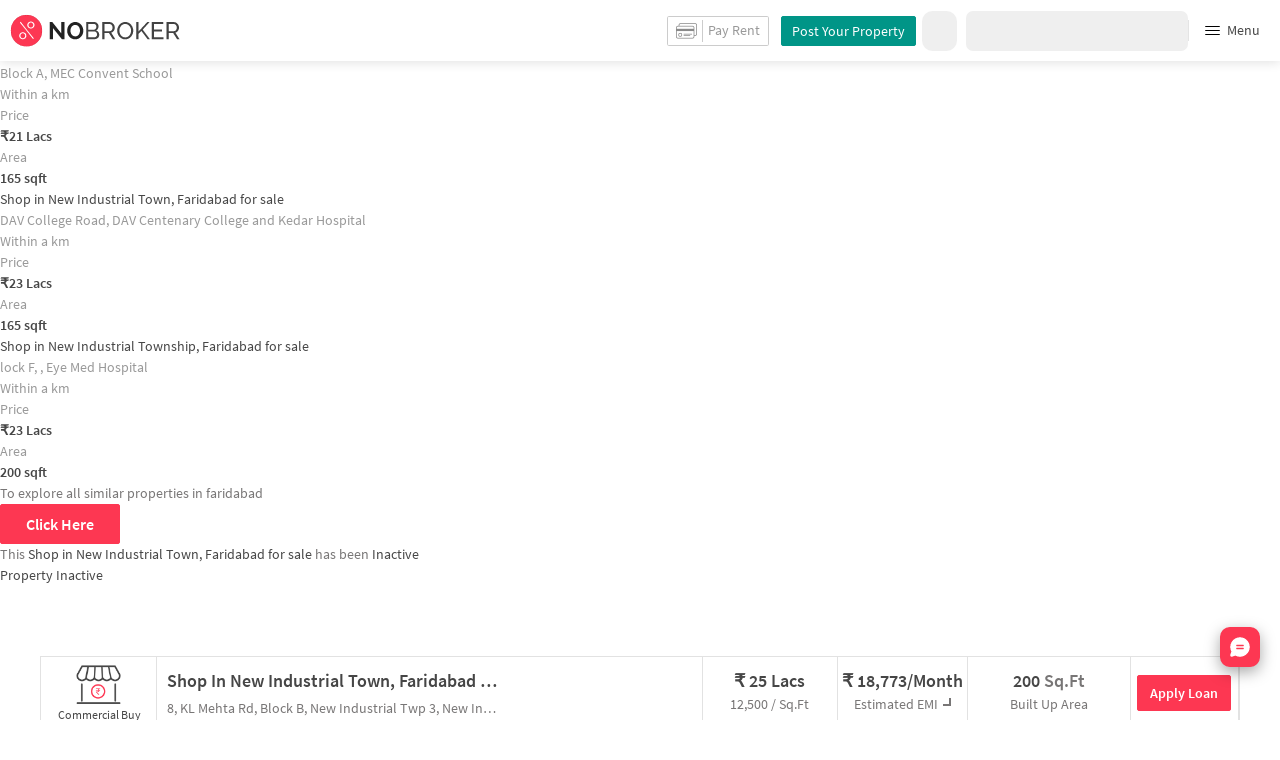

--- FILE ---
content_type: text/html
request_url: https://www.nobroker.in/property/commercial/buy/shop-in-new-industrial-town-faridabad/8a9f82ac755539580175555455320ad7/detail
body_size: 30117
content:

          <!DOCTYPE html><html lang="en"><head>
          <meta property="fb:pages" content="794951570520699" />
          <link rel="canonical" href="https://www.nobroker.in/property/commercial/buy/shop-in-new-industrial-town-faridabad/8a9f82ac755539580175555455320ad7/detail" />
          
          
        
          
          <link rel="dns-prefetch preconnect" href="//www.googletagmanager.com">
          <link rel="dns-prefetch preconnect"  href="//www.google-analytics.com">
          <link rel="dns-prefetch" href="//assets.nobroker.in">
          <link rel="dns-prefetch" href="//images.nobroker.in">
          <link rel="dns-prefetch preconnect" href="https://assets.adobedtm.com" />
          <link rel="shortcut icon" id="favicon" href="//assets.nobroker.in/static/img/favicon.png"/>
          <link rel="apple-touch-icon" href="https://images.nobroker.in/static/img/fav64.png">
          <link rel="dns-prefetch preconnect" href="https://hs.nobroker.in">
          <!--<meta charset="utf-8"/>-->
          <meta charset="UTF-8"/>
          <meta name="google-play-app" content="app-id=com.nobroker.app&referrer=utm_source%3Dnobroker%26utm_medium%3DmobileWeb">
    	    <meta name="apple-itunes-app" content="app-id=1200507100, app-argument=nobrokerapp://">
          <meta name="theme-color" content="#fd3752">
          <meta name="keywords" content="Shop for Sale in New Industrial Town, faridabad, Shop for Sale in New Industrial Town, faridabad"/>
          <meta property="og:title" content="Shop for Sale in New Industrial Town, faridabad  for Rs. 2500000 with 200 Sq.ft Area"/>
          <meta property="og:description" content="Get WITHOUT BROKERAGE  Shop for Sale in New Industrial Town, faridabad  with Public Parking  along with sale deed and BEST Trusted local Packers And Movers for shifting  to a new shop only on NOBROKER. Check More Details Now."/>
          <meta property="og:url" content="https://www.nobroker.in/property/commercial/buy/shop-in-new-industrial-town-faridabad/8a9f82ac755539580175555455320ad7/detail"/>
          <meta property="og:image" content="https://images.nobroker.in/images/8a9f82ac755539580175555455320ad7/8a9f82ac755539580175555455320ad7_15006_419440_large.jpg"/>
          <meta name="twitter:site" content="@nobrokercom">
          <meta name="twitter:title" content="Shop for Sale in New Industrial Town, faridabad  for Rs. 2500000 with 200 Sq.ft Area">
          <meta name="twitter:description" content="Get WITHOUT BROKERAGE  Shop for Sale in New Industrial Town, faridabad  with Public Parking  along with sale deed and BEST Trusted local Packers And Movers for shifting  to a new shop only on NOBROKER. Check More Details Now.">
          <meta name="twitter:image" content="https://images.nobroker.in/images/8a9f82ac755539580175555455320ad7/8a9f82ac755539580175555455320ad7_15006_419440_large.jpg">
          <meta property="og:image:height" content="360"/>
          <meta property="og:image:width" content="540"/>
          <meta property="fb:app_id" content="289265624583131"/>
          <meta property="og:site_name" content="NoBroker"/>
          <meta property="og:type" content="product"/>
          <meta name="google" content="notranslate"/>
          <meta name="google-site-verification" content="hLy7ta67b2CS6LQFWI3SrB22XIuKUHlAHGEi-0W0ngI" />
          <meta name="msvalidate.01" content="81EEED055BF8993A564A4B24AF189813" />
          <meta name="p:domain_verify" content="e5c74d79345e920627558faecd28fae5"/>
          <meta name="p:domain_verify" content="084409cababb09e2de24f00eb4048416"/>
          <meta name="google-signin-client_id" content="239876242888-mbq11kse03n78gs2o5549clvlcv3ls24.apps.googleusercontent.com">
          
          <title>Shop for Sale in New Industrial Town, faridabad  for Rs. 2500000 with 200 Sq.ft Area -Inactive</title>
          <meta name="description" content="Get WITHOUT BROKERAGE  Shop for Sale in New Industrial Town, faridabad  with Public Parking  along with sale deed and BEST Trusted local Packers And Movers for shifting  to a new shop only on NOBROKER. Check More Details Now.">
          <meta name="viewport" content="width=device-width,initial-scale=1,shrink-to-fit=no,maximum-scale=1.0" />
          <meta name="X-UA-Compatible" content="IE=edge,chrome=1" />
          <link rel="icon" href="https://assets.nobroker.in/static/img/favicon.png" />
          <link rel="manifest" href="/manifest.json" />
          <link rel="alternate" href="android-app://com.nobroker.app">
          <link rel="dns-prefetch" href="https://maps.googleapis.com">
          <link rel="alternate" href="android-app://com.nobroker.app/https://www.nobroker.in/tenant/plans/basic">
          <link rel="dns-prefetch" href="http://dynamic.criteo.com">  
          
                <link rel="preload" href="https://fonts.gstatic.com/s/sourcesanspro/v13/6xKydSBYKcSV-LCoeQqfX1RYOo3ik4zwlxdu.woff2" as="font" type="font/woff2" crossorigin>
                <link rel="preload" href="https://fonts.gstatic.com/s/sourcesanspro/v13/6xK3dSBYKcSV-LCoeQqfX1RYOo3qOK7l.woff2" as="font" type="font/woff2" crossorigin>
                <link rel="preload" href="https://fonts.gstatic.com/s/sourcesanspro/v13/6xKydSBYKcSV-LCoeQqfX1RYOo3i54rwlxdu.woff2" as="font" type="font/woff2" crossorigin>
          
         
          
            <link rel="preconnect" href="https://fonts.googleapis.com" defer>
            <link rel="preconnect" href="https://fonts.gstatic.com" crossorigin defer>
            <link rel="preload" href="https://fonts.googleapis.com/css2?family=Source+Sans+Pro:wght@900&display=swap" as="style" onload="this.onload=null;this.rel='stylesheet'">
            <link rel="preload" href="https://fonts.googleapis.com/css2?family=Source+Sans+Pro:wght@700&display=swap" as="style" onload="this.onload=null;this.rel='stylesheet'">
            
          
          
          <style>
            @font-face {
              font-family: 'Source Sans Pro';
              font-style: normal;
              font-weight: 300;
              font-display: swap;
              src: local('Source Sans Pro Light'), local('SourceSansPro-Light'), url(https://fonts.gstatic.com/s/sourcesanspro/v13/6xKydSBYKcSV-LCoeQqfX1RYOo3ik4zwlxdu.woff2) format('woff2');
              unicode-range: U+0000-00FF, U+0131, U+0152-0153, U+02BB-02BC, U+02C6, U+02DA, U+02DC, U+2000-206F, U+2074, U+20AC, U+2122, U+2191, U+2193, U+2212, U+2215, U+FEFF, U+FFFD;
            }
            @font-face {
              font-family: 'Source Sans Pro';
              font-style: normal;
              font-weight: 400;
              font-display: swap;
              src: local('Source Sans Pro Regular'), local('SourceSansPro-Regular'), url(https://fonts.gstatic.com/s/sourcesanspro/v13/6xK3dSBYKcSV-LCoeQqfX1RYOo3qOK7l.woff2) format('woff2');
              unicode-range: U+0000-00FF, U+0131, U+0152-0153, U+02BB-02BC, U+02C6, U+02DA, U+02DC, U+2000-206F, U+2074, U+20AC, U+2122, U+2191, U+2193, U+2212, U+2215, U+FEFF, U+FFFD;
            }
            @font-face {
              font-family: 'Source Sans Pro';
              font-style: normal;
              font-weight: 600;
              font-display: swap;
              src: local('Source Sans Pro SemiBold'), local('SourceSansPro-SemiBold'), url(https://fonts.gstatic.com/s/sourcesanspro/v13/6xKydSBYKcSV-LCoeQqfX1RYOo3i54rwlxdu.woff2) format('woff2');
              unicode-range: U+0000-00FF, U+0131, U+0152-0153, U+02BB-02BC, U+02C6, U+02DA, U+02DC, U+2000-206F, U+2074, U+20AC, U+2122, U+2191, U+2193, U+2212, U+2215, U+FEFF, U+FFFD;
            }
          </style>
          
          
            <script>
              window.dataLayer = [];
            </script>
          <script>
              window.addEventListener('load', function () {
                (function(w, d, s, l, i) {
                w[l] = w[l] || [];
                w[l].push({ 'gtm.start': new Date().getTime(), event: 'gtm.js' });
                var f = d.getElementsByTagName(s)[0],
                j = d.createElement(s),
                dl = l != 'dataLayer' ? '&l=' + l : '';
                j.async = true;
                j.src = 'https://www.googletagmanager.com/gtm.js?id=' + i + dl;
                f.parentNode.insertBefore(j, f);
                })(window, document, 'script', 'dataLayer', 'GTM-NDNFVM5');
              });
                  </script>
          


      

          
          <script>
            window.googleMapLoadCallBack = function() {
            };
            window.mobile = {
              dispatchEvent: function(eventName, data){
                console.log('triggered SSR Dispatch', eventName)
              }
            }
          </script>
                
        <link data-chunk="main" rel="stylesheet" href="https://assets.nobroker.in/nb-new/css/main.08efbc7b48585f49a73f.css">
<link data-chunk="detailPage" rel="stylesheet" href="https://assets.nobroker.in/nb-new/69/69.10f37da4f45f5d574906.css">
<link data-chunk="detailPage" rel="stylesheet" href="https://assets.nobroker.in/nb-new/114/114.b7a5a7e7c007ae4cba3e.css">
<link data-chunk="detailPage" rel="stylesheet" href="https://assets.nobroker.in/nb-new/detailPage/detailPage.29c520a2e6ed335828bc.css">
<link data-chunk="NbButton" rel="stylesheet" href="https://assets.nobroker.in/nb-new/NbButton/NbButton.b7d37f1641df66482e79.css">
<link data-chunk="FeedbackModal" rel="stylesheet" href="https://assets.nobroker.in/nb-new/FeedbackModal/FeedbackModal.a83dbbf44fc64913d303.css">
          
 
          <script async src="https://assets.nobroker.in/nb-new/public/js/instantgratification.js"></script>
          <script>
            window.nb = window.nb || {};
            nb.pageName = "detailPage";
            nb.appState = {"route":{"location":null},"global":{"requestData":null},"signupReducer":{"phoneExistLoading":false,"phoneStatus":null,"otpVerification":null,"emailOtpVerification":null,"passwordVerification":null,"newAccountData":null,"newUser":false,"oldUser":false,"userInfo":null,"newAccountDataError":"","userPhoneData":{},"adobeSignupEventCalled":false,"newAccountCreationData":null,"newOtpVerifyFlow":false,"newMobileUpdateSucess":false,"newMobileUpdateError":false},"commonReducer":{"status":"","userInfo":null,"activePlanStatus":null,"fetchedUserInfo":false,"walletBalance":null,"signupModal":{},"showAlertMsg":false,"notFound":false,"crowdLeadAdded":null,"openAlertsModal":false,"planDetailInfos":null,"tenantPlanInfo":null,"pagename":null,"userNotificationCount":null,"photoRequestData":null,"propertyId":null,"fromChat":null,"feedBackData":null,"feedBackUpdatedData":null,"openSchedularModal":false,"openScheduleVisitModal":false,"slotsData":null,"bookedSlotData":null,"userEmailSave":null,"walletEnabled":false,"propertyTrendsData":null,"instantLeadData":null,"instantBookData":null,"tenantLeadData":null,"scheduleVisitTimeData":null,"contactedInfoData":null,"hub":null,"contactedIdsForListPage":[],"contactedNotVerifiedIdsForListPage":[],"visitSlotsData":null,"scheduleVistSlotsData":{"showLoader":false,"data":null},"hoodExploreRefreshToken":null,"scratchCardList":{"loading":true,"fetching":false,"data":[],"error":false},"isBasicPlanSuccess":false,"selectedSearchFilterData":{},"preselectedLocalitiesData":[],"listingData":null,"shortlistedProperty":null,"isPayFirstAbFlow":null,"advertiseData":null,"hsCity":{"displayName":"Bangalore","value":"bangalore","image":"https:\u002F\u002Fassets.nobroker.in\u002Fnb-new\u002Fpublic\u002FCommon\u002Fbangalore.png"},"hsCatalogData":{},"hsLineItems":{},"address":{},"userAddressList":[],"hsLocalLineItems":[],"hsLeadIds":{},"hsCityWiseServices":{},"leadCreationSuccess":false,"fetchFeedbackSuccess":false,"exitIntentData":null,"isExitIntentLoading":false,"isExitPopup":false,"continueDetailsData":[],"popularServices":[],"servicingDate":null,"hsPaymentSuccess":false,"orderDetails":{},"userLocation":{},"orderDetailsError":null,"nearbyGeneratorId":null,"nearbyPlacesPlaceId":[],"nearbyTotalData":[],"isDynamicAdsCalled":false,"isSubscriptionLead":false,"updateCartLoading":false,"contactOwnerPlanPageStatus":"","userHistory":[],"loader":{"loading":true,"type":"default"},"metroCityLines":null,"stationDataForMetroLine":null,"searchFor":"Location","preSelectedMetroStation":[],"jacketInfo":null,"jacketHeight":0,"similarScheduledProperties":[],"showNotesModal":{},"propertyNotes":{},"dynamicSeoContent":null,"showNudgeModal":true,"notesActivePillsStatus":{},"leadsData":[],"servicesSupportData":[],"articleData":[],"sendMessageData":{"success":false},"planSuccessEventFired":false,"deviceBindingData":null,"deviceBindingStatus":null,"createTicketSuccessData":null,"potentialSeekerContact":{"contactedSeekerData":null,"loading":false,"error":null},"scheduleVisitData":null},"alertsReducer":{"postAlersSuccess":""},"listAlertsReducer":{"postAlersSuccess":"","alertRequirementId":null,"recommendedProperties":null,"loading":false,"searchRequirementLoading":false},"resultScreenReducer":{"loading":true,"loader":{"loading":true,"type":"fetching_properties"},"sessionId":"","userFilters":{},"totalRejectedProps":0,"propertySearchData":[],"propertyList":null,"rejectedProperties":[],"showRejectedProps":false,"rejectedCount":0,"ownerContacted":false,"remainingProps":0,"productFeedbackSumitted":false,"productFeedBackSkip":false,"isFetchingDetails":false,"isFetchingSessionDetails":false,"isFetchingAdditionalPropertyData":false,"propertySource":"","sent_status":null,"commuteDetails":null,"smart_contact_owner_status":null,"canShowShortlistContactCard":false,"latestShortlistData":[],"contactedBulkResponse":[],"broadcastMessage":{}},"smartSearchBotReducer":{"loading":false,"filtersPosted":false,"session_id":"","userInfo":{},"conversationList":[],"memberList":[],"isLastIntent":false,"finalFilters":{"user_id":"","place_id":"","looking_for":"","city":"","locality":""},"estimatedRent":null,"propertyCount":null,"estimatorLoading":false},"builderProject":{"builderInfo":null,"loading":null,"builderOtherData":null,"builderNearbyInfo":null,"isBuilderSponsored":null,"scrapData":null,"sponsoredBuildingUrl":null,"graphisSaleTrend":true,"bucketRent":[],"bucketSale":[],"reqRegTransRent":{},"reqRegTransSale":{},"regTransRent":[],"regTransSale":[],"userUnlockDetails":{},"itemDetails":{},"limitReached":false,"detailsPosted":null,"reviewsData":null,"cmsCategory":null,"createLead":{},"leadCreated":false,"topDeveloperBuilders":[],"topDeveloperBuildings":{},"topDeveloperBuildingsSize":0,"topBuilderId":"","comparisonBuildingData":{},"comparisonTabs":[]},"cityLevelServicePageReducer":{"loading":false,"currentState":"BUY","lastSearchData":null,"localityType":null,"isFilterFocused":false,"nbStories":null,"flagForStoryApi":false,"topBuilderCityWise":null,"recentPropertyTab23BHK":null,"recentPropertyIH":null,"recentPropertyHighFloor":null,"recentPropertyTopSoc":null,"hotSellingProjects":null,"topRentalSociety":null,"flatmateAccomodation":null,"pgAccomodation":null,"nobrokerTimes":null,"priceTrendsData":null},"propertyDetails":{"listingLeadData":null,"nearByPropertiesInfo":null,"detailsData":{"sponsored":false,"buildingId":null,"shortlistedByLoggedInUser":false,"id":"8a9f82ac755539580175555455320ad7","shortUrl":"http:\u002F\u002Fnobr.kr\u002Fsv\u002FmPdTD","description":"","combineDescription":null,"ownerDes":null,"leaseType":null,"floor":0,"totalFloor":4,"propertySize":null,"latitude":28.397735000788995,"longitude":77.29545303201836,"propertyAge":null,"accurateLocation":true,"pinCode":null,"active":false,"negotiable":false,"activateLater":false,"futureActivationDate":null,"type":"BHK1","city":"faridabad","locality":"New Industrial Town","street":"8, KL Mehta Rd, Block B, New Industrial Twp 3, New Industrial Town, Faridabad, Haryana 121001","society":null,"propertyType":"COMMERCIAL_BUY","state":"SUSPENDED","bathroom":0,"cupBoard":null,"parking":null,"inactiveReason":"TIMED_OUT","swimmingPool":false,"gym":false,"furnishing":"NOT_FURNISHED","lift":false,"propertyCode":null,"amenities":"{}","availableFrom":1629657000000,"creationDate":1603454392000,"lastUpdateDate":1724122810000,"activationDate":1708498941000,"lastActivationDate":1629705601000,"facing":null,"localityId":"new-industrial-township-faridabad","nbLocality":"New Industrial Township","managed":null,"location":"28.397735000788995000,77.295453032018360000","score":{"lifestyle":6.2,"transit":5.2,"lastUpdatedDate":1604649978000},"ownerId":"ff8081816ecf699b016ed15011c5230d","buildingName":null,"builderName":null,"projectUrl":null,"showProject":null,"seoDescription":"[{\"localityId\": \"ChIJX5Jf0E7cDDkR4LlLqMbHTYc\", \"name\": \"Crown Plaza\", \"longitude\": 77.3130922, \"seoUrl\": \"\u002Fcommercial-shop-for-sale-near-crown-plaza-sector-15a-faridabad\", \"latitude\": 28.3976898, \"id\": \"ChIJVdCxz0vcDDkRSph9DZadXeI\"}, {\"localityId\": \"ChIJUaWHU83dDDkR2Zrvz1KJe30\", \"name\": \"INOX EF3 Cinema\", \"longitude\": 77.3101379, \"seoUrl\": \"\u002Fcommercial-shop-for-sale-near-inox-ef3-cinema-new-industrial-township-faridabad\", \"latitude\": 28.4076137, \"id\": \"ChIJkWlZ9sDdDDkR7uGi6xkv3GM\"}, {\"localityId\": \"ChIJUaWHU83dDDkR2Zrvz1KJe30\", \"name\": \"Eros EF3 Mall\", \"longitude\": 77.3102998, \"seoUrl\": \"\u002Fcommercial-shop-for-sale-near-eros-ef3-mall-new-industrial-township-faridabad\", \"latitude\": 28.407507199999998, \"id\": \"ChIJlZT_7bXdDDkR4_aW_CTyaHs\"}, {\"localityId\": \"ChIJX5Jf0E7cDDkR4LlLqMbHTYc\", \"name\": \"PVR Cinemas\", \"longitude\": 77.313068, \"seoUrl\": \"\u002Fcommercial-shop-for-sale-near-pvr-cinemas-sector-15a-faridabad\", \"latitude\": 28.397879, \"id\": \"ChIJDdb-0EvcDDkR4ZzEtjJiueY\"}]","landmarkDetails":null,"plotArea":null,"listingVerified":false,"verifiedByUser":null,"targetLocalities":null,"nudges":null,"promoted_b":false,"filterPreferenceScore":0,"colour":null,"leaseTypeNew":[],"contactedStatusDetails":{},"reactivationReqDate":1708498562000,"reactivationSource":"OWNER","amenitiesMap":{},"powerBackup":null,"waterSupply":null,"mapped":false,"commercialPropertyType":"SHOP","localityType":"STANDALONE_BUILDING","ageOfProperty":"MORE_THAN_10_YEAR","commercialPowerBackUp":"NEED_TO_ARRANGE","commercialLift":"NONE","commercialParking":"PUBLIC","previousOccupancy":null,"carpetArea":200,"noOfAvailableSlots":null,"otherFeatures":null,"idealFor":null,"landmark":"Krishna Tower Spimt","price":2500000,"priceNegotiable":false,"ownershipType":"FREEHOLD","formattedPrice":"25 Lacs","defaultEmi":"18,773\u002FMonth","breadcrumbUrls":[{"name":"faridabad","url":"commercial-properties-for-sale-in-faridabad-faridabad"},{"name":"New Industrial Township","url":"commercial-properties-for-sale-in-new-industrial-township-faridabad"},{"name":"Commercial shops","url":"commercial-shops-for-sale-in-new-industrial-township-faridabad"}],"propertyTitle":"Shop in New Industrial Town, Faridabad for sale ","detailUrl":"\u002Fproperty\u002Fcommercial\u002Fbuy\u002Fshop-in-new-industrial-town-faridabad\u002F8a9f82ac755539580175555455320ad7\u002Fdetail","localityTypeDesc":"Standalone building","ageOfPropertyDesc":"More than 10 year","commercialPowerBackUpDesc":"Need to Arrange","commercialLiftDesc":"None","commercialParkingDesc":"Public","previousOccupancyDesc":"","typeDesc":"Shop","secondaryTitle":"8, KL Mehta Rd, Block B, New Industrial Twp 3, New Industrial Town, Faridabad, Haryana 121001, Krishna Tower Spimt","commercialPropertyTypeDesc":"Shop","parkingDesc":"","completeStreetName":"8, KL Mehta Rd, Block B, New Industrial Twp 3, New Industrial Town, Faridabad, Haryana 121001","originalImageUrl":"\u002F\u002Fassets.nobroker.in\u002F8a9f82ac755539580175555455320ad7_15006_991238_original.jpg","inactiveReasonDesc":"Timed Out","loanAvailable":false,"facingDesc":"","address":"8, KL Mehta Rd, Block B, New Industrial Twp 3, New Industrial Town, Faridabad, Haryana 121001, Krishna Tower Spimt, New Industrial Town, faridabad","localityTruncated":"New Industrial Town","buyerProperty":true,"ownerDescription":null,"thumbnailImage":"https:\u002F\u002Fassets.nobroker.in\u002Fimages\u002F8a9f82ac755539580175555455320ad7\u002F8a9f82ac755539580175555455320ad7_15006_669352_medium.jpg","adminEvent":"PROPERTY","photos":[{"title":"","name":"files[]","imagesMap":{"original":"8a9f82ac755539580175555455320ad7_15006_991238_original.jpg","large":"8a9f82ac755539580175555455320ad7_15006_419440_large.jpg","medium":"8a9f82ac755539580175555455320ad7_15006_669352_medium.jpg","thumbnail":"8a9f82ac755539580175555455320ad7_15006_83565_thumbnail.jpg"},"displayPic":true,"disAffinity":0,"imageSource":null,"h":0,"w":0,"state":null,"subState":null,"subReasons":null,"uploadedBy":null,"landscape":false,"duplicate":false},{"title":"","name":"files[]","imagesMap":{"original":"8a9f82ac755539580175555455320ad7_54958_317199_original.jpg","large":"8a9f82ac755539580175555455320ad7_54958_938501_large.jpg","medium":"8a9f82ac755539580175555455320ad7_54958_388377_medium.jpg","thumbnail":"8a9f82ac755539580175555455320ad7_54958_899823_thumbnail.jpg"},"displayPic":false,"disAffinity":0,"imageSource":null,"h":0,"w":0,"state":null,"subState":null,"subReasons":null,"uploadedBy":null,"landscape":false,"duplicate":false},{"title":"","name":"files[]","imagesMap":{"original":"8a9f82ac755539580175555455320ad7_79461_334745_original.jpg","large":"8a9f82ac755539580175555455320ad7_79461_891328_large.jpg","medium":"8a9f82ac755539580175555455320ad7_79461_839050_medium.jpg","thumbnail":"8a9f82ac755539580175555455320ad7_79461_782008_thumbnail.jpg"},"displayPic":false,"disAffinity":0,"imageSource":null,"h":0,"w":0,"state":null,"subState":null,"subReasons":null,"uploadedBy":null,"landscape":false,"duplicate":false},{"title":"","name":"files[]","imagesMap":{"original":"8a9f82ac755539580175555455320ad7_20254_242644_original.jpg","large":"8a9f82ac755539580175555455320ad7_20254_237953_large.jpg","medium":"8a9f82ac755539580175555455320ad7_20254_68569_medium.jpg","thumbnail":"8a9f82ac755539580175555455320ad7_20254_813209_thumbnail.jpg"},"displayPic":false,"disAffinity":0,"imageSource":null,"h":0,"w":0,"state":null,"subState":null,"subReasons":null,"uploadedBy":null,"landscape":false,"duplicate":false},{"title":"","name":"files[]","imagesMap":{"original":"8a9f82ac755539580175555455320ad7_88072_124040_original.jpg","large":"8a9f82ac755539580175555455320ad7_88072_554727_large.jpg","medium":"8a9f82ac755539580175555455320ad7_88072_252470_medium.jpg","thumbnail":"8a9f82ac755539580175555455320ad7_88072_425680_thumbnail.jpg"},"displayPic":false,"disAffinity":0,"imageSource":null,"h":0,"w":0,"state":null,"subState":null,"subReasons":null,"uploadedBy":null,"landscape":false,"duplicate":false},{"title":"","name":"files[]","imagesMap":{"original":"8a9f82ac755539580175555455320ad7_49417_46093_original.jpg","large":"8a9f82ac755539580175555455320ad7_49417_710590_large.jpg","medium":"8a9f82ac755539580175555455320ad7_49417_774770_medium.jpg","thumbnail":"8a9f82ac755539580175555455320ad7_49417_442640_thumbnail.jpg"},"displayPic":false,"disAffinity":0,"imageSource":null,"h":0,"w":0,"state":null,"subState":null,"subReasons":null,"uploadedBy":null,"landscape":false,"duplicate":false}],"propertyTitleTruncated":"Shop in New Industrial Town...","videoUnit":[],"aea__":{"ACCURATE_LOCATION":{"value":"ACCURATE","display_value":"Accurate"},"HOUSE_KEY_WITH":{"value":"I_HAVE_KEYS","display_value":"I will show"}},"showActivate":true,"premium":false,"showRequestPhoto":true,"propertyExploreStatus":"INACTIVE","formattedAvailableFrom":"23 Aug 2021"},"similarPropertiesInfo":{"status":200,"status_code":200,"message":"success","otherParams":{"distances":[0.11380087952438767,0.22076201187833114,0.7441906957511262,0.9211778228600532,0.953652159919931,0.9867031457997579,0.9886935356817671,1.100251404453136,1.165340628767145,1.2552549808542715],"id":"8a9f82ac755539580175555455320ad7","count":10},"data":[{"ownershipType":"FREEHOLD","parkingDesc":"","contactedStatusDetails":{},"shortlistedByLoggedInUser":false,"lastUpdateDate":1765099644000,"commercialParking":"PUBLIC","localityTruncated":" New Industrial Township","negotiable":false,"type":"BHK1","ownerId":"8a9f87438e54e1fe018e5571bb875cf9","availableFrom":1765045800000,"photos":[{"imagesMap":{"thumbnail":"8a9f8f4393a9cdb50193aa2b62bb2477_81291_873695_thumbnail.jpg","original":"8a9f8f4393a9cdb50193aa2b62bb2477_81291_55157_original.jpg","large":"8a9f8f4393a9cdb50193aa2b62bb2477_81291_25210_large.jpg","medium":"8a9f8f4393a9cdb50193aa2b62bb2477_81291_117008_medium.jpg"},"disAffinity":20,"subReasons":"","displayPic":true,"w":810,"name":"files[]","h":1080,"state":"APPROVED","duplicate":false,"title":"","uploadedBy":"AGENT","landscape":false},{"imagesMap":{"thumbnail":"8a9f8f4393a9cdb50193aa2b62bb2477_95845_979853_thumbnail.jpg","original":"8a9f8f4393a9cdb50193aa2b62bb2477_95845_938858_original.jpg","large":"8a9f8f4393a9cdb50193aa2b62bb2477_95845_777609_large.jpg","medium":"8a9f8f4393a9cdb50193aa2b62bb2477_95845_608675_medium.jpg"},"disAffinity":20,"subReasons":"","displayPic":false,"w":810,"name":"files[]","h":1080,"state":"APPROVED","duplicate":false,"title":"","uploadedBy":"AGENT","landscape":false},{"imagesMap":{"thumbnail":"8a9f8f4393a9cdb50193aa2b62bb2477_15271_26990_thumbnail.jpg","original":"8a9f8f4393a9cdb50193aa2b62bb2477_15271_537790_original.jpg","large":"8a9f8f4393a9cdb50193aa2b62bb2477_15271_533583_large.jpg","medium":"8a9f8f4393a9cdb50193aa2b62bb2477_15271_46773_medium.jpg"},"disAffinity":0,"subReasons":"","displayPic":false,"w":810,"name":"files[]","h":1080,"state":"APPROVED","duplicate":false,"title":"","uploadedBy":"AGENT","landscape":false},{"imagesMap":{"thumbnail":"8a9f8f4393a9cdb50193aa2b62bb2477_69769_197331_thumbnail.jpg","original":"8a9f8f4393a9cdb50193aa2b62bb2477_69769_435961_original.jpg","large":"8a9f8f4393a9cdb50193aa2b62bb2477_69769_810044_large.jpg","medium":"8a9f8f4393a9cdb50193aa2b62bb2477_69769_300752_medium.jpg"},"disAffinity":0,"subReasons":"","displayPic":false,"w":810,"name":"files[]","h":1080,"state":"APPROVED","duplicate":false,"title":"","uploadedBy":"AGENT","landscape":false}],"loanAvailable":false,"commercialParkingDesc":"Public","originalImageUrl":"\u002F\u002Fassets.nobroker.in\u002F8a9f8f4393a9cdb50193aa2b62bb2477_81291_55157_original.jpg","score":{"lastUpdatedDate":"2024-12-09T14:30:01+05:30","transit":6.3,"id":"8a9f8f4393a9cdb50193aa2b62bb2477","lifestyle":6.3},"previousOccupancyDesc":"","price":2100000,"localityTypeDesc":"Independent shop","formattedDeposit":"","id":"8a9f8f4393a9cdb50193aa2b62bb2477","state":"READY","landmark":"MEC Convent School","localityId":"new-industrial-township-faridabad","localityType":"INDEPENDENT_SHOP","commercialPowerBackUp":"NEED_TO_ARRANGE","adminEvent":"PROPERTY","bathroom":-1,"propertyTitle":"Shop in  New Industrial Township, Faridabad for sale ","longitude":77.29504081329168,"buyerProperty":true,"activateLater":false,"indexName":"nobroker_commercial_buy","inactiveReason":"TIMED_OUT","locality":" New Industrial Township","active":true,"creationDate":1733726790000,"swimmingPool":false,"commercialPropertyTypeDesc":"Shop","completeStreetName":"Block A","propertyScore":1764840444000,"accurateLocation":true,"defaultEmi":"15,769\u002FMonth","commercialPropertyType":"SHOP","priceNegotiable":false,"breadcrumbUrls":[{"name":"faridabad","url":"commercial-properties-for-sale-in-faridabad-faridabad"},{"name":"New Industrial Township","url":"commercial-properties-for-sale-in-new-industrial-township-faridabad"},{"name":"Commercial shops","url":"commercial-shops-for-sale-in-new-industrial-township-faridabad"}],"filterPreferenceScore":0,"totalFloor":0,"mapped":false,"lift":false,"detailUrl":"\u002Fproperty\u002Fcommercial\u002Fbuy\u002Fshop-in--new-industrial-township-faridabad\u002F8a9f8f4393a9cdb50193aa2b62bb2477\u002Fdetail","reactivationSource":"PROPERTY_DASHBOARD","activationDate":1765099644000,"leaseTypeNew":[],"facingDesc":"","furnishing":"SEMI_FURNISHED","amenities":"{}","photoAvailable":true,"landmarkDetails":"{\"name\":\"MEC Convent School\",\"id\":\"ChIJRw3u-yzcDDkRnAi1j2f-wRo\",\"latitude\":28.398696,\"longitude\":77.29469639999999}","typeDesc":"Shop","ageOfProperty":"ONE_TO_5_YEARS","city":"faridabad","commercialPowerBackUpDesc":"Need to Arrange","shortUrl":"http:\u002F\u002Fnobr.kr\u002Fsy\u002FQTP54","latitude":28.39869204395072,"promoted_b":false,"carpetArea":165,"reactivationReqDate":1765099273000,"description":"","nbLocality":"New Industrial Township","ownerName":"rahul","street":"Block A","propertyType":"COMMERCIAL_BUY","commercialLiftDesc":"None","secondaryTitle":"Block A, MEC Convent School","aea__":{"ACCURATE_LOCATION":{"display_value":"Landmark","value":"LANDMARK"},"HOUSE_KEY_WITH":{"display_value":"I will show","value":"I_HAVE_KEYS"}},"floor":0,"ageOfPropertyDesc":"1 to 5 year","thumbnailImage":"https:\u002F\u002Fassets.nobroker.in\u002Fimages\u002F8a9f8f4393a9cdb50193aa2b62bb2477\u002F8a9f8f4393a9cdb50193aa2b62bb2477_81291_117008_medium.jpg","commercialLift":"NONE","lastActivationDate":1733727731000,"address":"Block A, MEC Convent School,  New Industrial Township, faridabad","inactiveReasonDesc":"Timed Out","sponsored":false,"documentName":"property","formattedMaintenanceAmount":"","propertyTitleTruncated":"Shop in  New Industrial Tow...","videoUnit":[],"url":"\u002Fstatic\u002Fimg\u002Ficon\u002Fmap\u002Fnew\u002Fnew_1.png","highLights":[],"formattedPrice":"21 Lacs","colour":"BLUE","maintenanceIncluded":false,"amenitiesMap":{},"location":"28.398692043950720000,77.295040813291680000"},{"ownershipType":"FREEHOLD","parkingDesc":"","contactedStatusDetails":{},"shortlistedByLoggedInUser":false,"commercialParking":"PUBLIC","localityTruncated":"New Industrial Town","negotiable":false,"type":"BHK1","ownerId":"8a9f93dd700f93f801700fd887a816d5","propertySize":100,"originalImageUrl":"\u002F\u002Fassets.nobroker.in\u002F8a9f93dd700f93f801700fd887b116d6_76062_639493_original.jpg","score":{"lastUpdatedDate":"2021-05-22T09:11:51+05:30","transit":5.7,"id":"8a9f93dd700f93f801700fd887b116d6","lifestyle":6.3},"price":2300000,"id":"8a9f93dd700f93f801700fd887b116d6","state":"READY","adminEvent":"PROPERTY","bathroom":0,"propertyTitle":"Shop in New Industrial Town, Faridabad for sale ","buyerProperty":true,"inactiveReason":"TIMED_OUT","locality":"New Industrial Town","active":true,"propertyScore":1765606001000,"accurateLocation":true,"priceNegotiable":false,"filterPreferenceScore":0,"lift":false,"detailUrl":"\u002Fproperty\u002Fcommercial\u002Fbuy\u002Fshop-in-new-industrial-town-faridabad\u002F8a9f93dd700f93f801700fd887b116d6\u002Fdetail","activationDate":1765606001000,"amenities":"{}","typeDesc":"Shop","city":"faridabad","commercialPowerBackUpDesc":"Full","latitude":28.39633096214874,"reactivationReqDate":1765605155000,"commercialLift":"NONE","address":"DAV College Road,  DAV Centenary College and Kedar Hospital, New Industrial Town, faridabad","sponsored":false,"documentName":"property","formattedMaintenanceAmount":"","propertyTitleTruncated":"Shop in New Industrial Town...","url":"\u002Fstatic\u002Fimg\u002Ficon\u002Fmap\u002Fnew\u002Fnew_1.png","formattedPrice":"23 Lacs","maintenanceIncluded":false,"amenitiesMap":{},"lastUpdateDate":1765606013000,"availableFrom":1765564200000,"photos":[{"imagesMap":{"thumbnail":"8a9f93dd700f93f801700fd887b116d6_76062_476705_thumbnail.jpg","original":"8a9f93dd700f93f801700fd887b116d6_76062_639493_original.jpg","large":"8a9f93dd700f93f801700fd887b116d6_76062_413115_large.jpg","medium":"8a9f93dd700f93f801700fd887b116d6_76062_125956_medium.jpg"},"disAffinity":999,"displayPic":true,"w":0,"name":"files[]","h":0,"duplicate":false,"title":"","landscape":false},{"imagesMap":{"thumbnail":"8a9f93dd700f93f801700fd887b116d6_27639_621524_thumbnail.jpg","original":"8a9f93dd700f93f801700fd887b116d6_27639_836395_original.jpg","large":"8a9f93dd700f93f801700fd887b116d6_27639_158914_large.jpg","medium":"8a9f93dd700f93f801700fd887b116d6_27639_463463_medium.jpg"},"disAffinity":17,"displayPic":false,"w":0,"name":"files[]","h":0,"duplicate":false,"title":"","landscape":false},{"imagesMap":{"thumbnail":"8a9f93dd700f93f801700fd887b116d6_55538_361929_thumbnail.jpg","original":"8a9f93dd700f93f801700fd887b116d6_55538_978350_original.jpg","large":"8a9f93dd700f93f801700fd887b116d6_55538_46457_large.jpg","medium":"8a9f93dd700f93f801700fd887b116d6_55538_444659_medium.jpg"},"disAffinity":9,"displayPic":false,"w":0,"name":"files[]","h":0,"duplicate":false,"title":"","landscape":false},{"imagesMap":{"thumbnail":"8a9f93dd700f93f801700fd887b116d6_58669_465036_thumbnail.jpg","original":"8a9f93dd700f93f801700fd887b116d6_58669_958679_original.jpg","large":"8a9f93dd700f93f801700fd887b116d6_58669_665310_large.jpg","medium":"8a9f93dd700f93f801700fd887b116d6_58669_84589_medium.jpg"},"disAffinity":9,"displayPic":false,"w":0,"name":"files[]","h":0,"duplicate":false,"title":"","landscape":false},{"imagesMap":{"thumbnail":"8a9f93dd700f93f801700fd887b116d6_73394_589395_thumbnail.jpg","original":"8a9f93dd700f93f801700fd887b116d6_73394_23931_original.jpg","large":"8a9f93dd700f93f801700fd887b116d6_73394_848687_large.jpg","medium":"8a9f93dd700f93f801700fd887b116d6_73394_997141_medium.jpg"},"disAffinity":6,"displayPic":false,"w":0,"name":"files[]","h":0,"duplicate":false,"title":"","landscape":false},{"imagesMap":{"thumbnail":"8a9f93dd700f93f801700fd887b116d6_66002_738500_thumbnail.jpg","original":"8a9f93dd700f93f801700fd887b116d6_66002_119353_original.jpg","large":"8a9f93dd700f93f801700fd887b116d6_66002_31199_large.jpg","medium":"8a9f93dd700f93f801700fd887b116d6_66002_288450_medium.jpg"},"disAffinity":5,"displayPic":false,"w":0,"name":"files[]","h":0,"duplicate":false,"title":"","landscape":false},{"imagesMap":{"thumbnail":"8a9f93dd700f93f801700fd887b116d6_96349_487009_thumbnail.jpg","original":"8a9f93dd700f93f801700fd887b116d6_96349_872297_original.jpg","large":"8a9f93dd700f93f801700fd887b116d6_96349_445226_large.jpg","medium":"8a9f93dd700f93f801700fd887b116d6_96349_190166_medium.jpg"},"disAffinity":0,"displayPic":false,"w":0,"name":"files[]","h":0,"duplicate":false,"title":"","landscape":false},{"imagesMap":{"thumbnail":"8a9f93dd700f93f801700fd887b116d6_53890_789462_thumbnail.jpg","original":"8a9f93dd700f93f801700fd887b116d6_53890_107018_original.jpg","large":"8a9f93dd700f93f801700fd887b116d6_53890_71258_large.jpg","medium":"8a9f93dd700f93f801700fd887b116d6_53890_372322_medium.jpg"},"disAffinity":0,"displayPic":false,"w":0,"name":"files[]","h":0,"duplicate":false,"title":"","landscape":false},{"imagesMap":{"thumbnail":"8a9f93dd700f93f801700fd887b116d6_39898_633963_thumbnail.jpg","original":"8a9f93dd700f93f801700fd887b116d6_39898_481578_original.jpg","large":"8a9f93dd700f93f801700fd887b116d6_39898_294674_large.jpg","medium":"8a9f93dd700f93f801700fd887b116d6_39898_206928_medium.jpg"},"disAffinity":0,"displayPic":false,"w":0,"name":"files[]","h":0,"duplicate":false,"title":"","landscape":false},{"imagesMap":{"thumbnail":"8a9f93dd700f93f801700fd887b116d6_11080_675158_thumbnail.jpg","original":"8a9f93dd700f93f801700fd887b116d6_11080_907042_original.jpg","large":"8a9f93dd700f93f801700fd887b116d6_11080_449169_large.jpg","medium":"8a9f93dd700f93f801700fd887b116d6_11080_486056_medium.jpg"},"disAffinity":0,"displayPic":false,"w":0,"name":"files[]","h":0,"duplicate":false,"title":"","landscape":false},{"imagesMap":{"thumbnail":"8a9f93dd700f93f801700fd887b116d6_5627_318627_thumbnail.jpg","original":"8a9f93dd700f93f801700fd887b116d6_5627_794688_original.jpg","large":"8a9f93dd700f93f801700fd887b116d6_5627_666574_large.jpg","medium":"8a9f93dd700f93f801700fd887b116d6_5627_178294_medium.jpg"},"disAffinity":0,"displayPic":false,"w":0,"name":"files[]","h":0,"duplicate":false,"title":"","landscape":false},{"imagesMap":{"thumbnail":"8a9f93dd700f93f801700fd887b116d6_79280_822560_thumbnail.jpg","original":"8a9f93dd700f93f801700fd887b116d6_79280_701407_original.jpg","large":"8a9f93dd700f93f801700fd887b116d6_79280_801258_large.jpg","medium":"8a9f93dd700f93f801700fd887b116d6_79280_543903_medium.jpg"},"disAffinity":-1,"displayPic":false,"w":0,"name":"files[]","h":0,"duplicate":false,"title":"","landscape":false},{"imagesMap":{"thumbnail":"8a9f93dd700f93f801700fd887b116d6_39046_900618_thumbnail.jpg","original":"8a9f93dd700f93f801700fd887b116d6_39046_558807_original.jpg","large":"8a9f93dd700f93f801700fd887b116d6_39046_469663_large.jpg","medium":"8a9f93dd700f93f801700fd887b116d6_39046_890528_medium.jpg"},"disAffinity":-1,"displayPic":false,"w":0,"name":"files[]","h":0,"duplicate":false,"title":"","landscape":false},{"imagesMap":{"thumbnail":"8a9f93dd700f93f801700fd887b116d6_70365_271854_thumbnail.jpg","original":"8a9f93dd700f93f801700fd887b116d6_70365_985796_original.jpg","large":"8a9f93dd700f93f801700fd887b116d6_70365_711601_large.jpg","medium":"8a9f93dd700f93f801700fd887b116d6_70365_100014_medium.jpg"},"disAffinity":-1,"displayPic":false,"w":0,"name":"files[]","h":0,"duplicate":false,"title":"","landscape":false}],"loanAvailable":false,"commercialParkingDesc":"Public","previousOccupancyDesc":"","localityTypeDesc":"Standalone building","formattedDeposit":"","localityId":"new-industrial-township-faridabad","landmark":" DAV Centenary College and Kedar Hospital","localityType":"STANDALONE_BUILDING","commercialPowerBackUp":"FULL","longitude":77.29385741581991,"activateLater":false,"seoDescription":"[{\"localityId\":\"ChIJUaWHU83dDDkR2Zrvz1KJe30\",\"name\":\"Neelam Cinema\",\"longitude\":77.30543000000002,\"seoUrl\":\"\u002Fcommercial-shops-for-sale-near-neelam-cinema-new-industrial-township-faridabad\",\"latitude\":28.39193,\"id\":\"ChIJN46VajfcDDkRfSkr-iMf_a4\"},{\"localityId\":\"ChIJUaWHU83dDDkR2Zrvz1KJe30\",\"name\":\"Domino's Pizza\",\"longitude\":77.30181170000002,\"seoUrl\":\"\u002Fcommercial-shops-for-sale-near-dominos-pizza-new-industrial-township-faridabad\",\"latitude\":28.390041999999998,\"id\":\"ChIJcYNfdjrcDDkRkQNGqFAoDiA\"},{\"localityId\":\"ChIJUaWHU83dDDkR2Zrvz1KJe30\",\"name\":\"SRS Cinemas\",\"longitude\":77.3067181,\"seoUrl\":\"\u002Fcommercial-shops-for-sale-near-srs-cinemas-new-industrial-township-faridabad\",\"latitude\":28.3903919,\"id\":\"ChIJ67G8mDjcDDkRT01AmB8Tu44\"},{\"localityId\":\"ChIJUaWHU83dDDkR2Zrvz1KJe30\",\"name\":\"abc biryani wala\",\"longitude\":77.30147609999999,\"seoUrl\":\"\u002Fcommercial-shops-for-sale-near-abc-biryani-wala-new-industrial-township-faridabad\",\"latitude\":28.393169899999997,\"id\":\"ChIJbcCgAjHcDDkR1tq8t8AWSDQ\"}]","indexName":"nobroker_commercial_buy","creationDate":1580813814000,"swimmingPool":false,"listingVerified":false,"commercialPropertyTypeDesc":"Shop","completeStreetName":"DAV College Road","defaultEmi":"17,271\u002FMonth","commercialPropertyType":"SHOP","breadcrumbUrls":[{"name":"faridabad","url":"commercial-properties-for-sale-in-faridabad-faridabad"},{"name":"New Industrial Township","url":"commercial-properties-for-sale-in-new-industrial-township-faridabad"},{"name":"Commercial shops","url":"commercial-shops-for-sale-in-new-industrial-township-faridabad"}],"totalFloor":2,"mapped":false,"gym":false,"reactivationSource":"PROPERTY_DASHBOARD","leaseTypeNew":[],"facingDesc":"","furnishing":"NOT_FURNISHED","photoAvailable":true,"ageOfProperty":"ONE_TO_5_YEARS","shortUrl":"http:\u002F\u002Fnobr.kr\u002Fsy\u002Fw7xhR","promoted_b":false,"carpetArea":165,"description":"","nbLocality":"New Industrial Township","ownerName":"gopal gambhir","street":"DAV College Road","propertyType":"COMMERCIAL_BUY","commercialLiftDesc":"None","secondaryTitle":"DAV College Road,  DAV Centenary College and Kedar Hospital","aea__":{"ACCURATE_LOCATION":{"display_value":"Landmark","value":"LANDMARK"}},"floor":0,"ageOfPropertyDesc":"1 to 5 year","thumbnailImage":"https:\u002F\u002Fassets.nobroker.in\u002Fimages\u002F8a9f93dd700f93f801700fd887b116d6\u002F8a9f93dd700f93f801700fd887b116d6_76062_125956_medium.jpg","lastActivationDate":1745150286000,"inactiveReasonDesc":"Timed Out","videoUnit":[],"colour":"BLUE","location":"28.396330962148740000,77.293857415819910000"},{"ownershipType":"FREEHOLD","parkingDesc":"","contactedStatusDetails":{},"shortlistedByLoggedInUser":false,"commercialParking":"PUBLIC","localityTruncated":"New Industrial Township","negotiable":false,"type":"BHK1","ownerId":"8a9fa6828167767f018167d9e01237e3","originalImageUrl":"\u002F\u002Fassets.nobroker.in\u002F8a9fd18283ff25ef0183ff5b758a1e1d_99815_492088_original.jpg","score":{"lastUpdatedDate":"2022-10-23T08:21:54+05:30","transit":5.2,"id":"8a9fd18283ff25ef0183ff5b758a1e1d","lifestyle":6.4},"price":2300000,"combineDescription":"1 more unit is available in the same building with the same Price amount","id":"8a9fd18283ff25ef0183ff5b758a1e1d","state":"READY","adminEvent":"PROPERTY","bathroom":-1,"propertyTitle":"Shop in New Industrial Township, Faridabad for sale ","buyerProperty":true,"inactiveReason":"TIMED_OUT","locality":"New Industrial Township","active":true,"propertyScore":1761537942000,"accurateLocation":true,"priceNegotiable":true,"filterPreferenceScore":0,"lift":false,"detailUrl":"\u002Fproperty\u002Fcommercial\u002Fbuy\u002Fshop-in-new-industrial-township-faridabad\u002F8a9fd18283ff25ef0183ff5b758a1e1d\u002Fdetail","activationDate":1761624342000,"amenities":"{\"WATER_STORAGE_FACILITY\":true}","typeDesc":"Shop","city":"faridabad","commercialPowerBackUpDesc":"Full","latitude":28.39403816707128,"reactivationReqDate":1761624075000,"otherFeatures":"ON_MAIN_ROAD","commercialLift":"NONE","address":"lock F, ,  Eye Med Hospital, New Industrial Township, faridabad","sponsored":false,"documentName":"property","formattedMaintenanceAmount":"","propertyTitleTruncated":"Shop in New Industrial Town...","url":"\u002Fstatic\u002Fimg\u002Ficon\u002Fmap\u002Fnew\u002Fnew_1.png","noOfAvailableSlots":0,"formattedPrice":"23 Lacs","maintenanceIncluded":false,"amenitiesMap":{"WATER_STORAGE_FACILITY":true},"ownerDes":"1 more unit is available in the same building with the same Price amount","lastUpdateDate":1766584034000,"availableFrom":1761589800000,"photos":[{"imagesMap":{"thumbnail":"8a9fd18283ff25ef0183ff5b758a1e1d_99815_889104_thumbnail.jpg","original":"8a9fd18283ff25ef0183ff5b758a1e1d_99815_492088_original.jpg","large":"8a9fd18283ff25ef0183ff5b758a1e1d_99815_97666_large.jpg","medium":"8a9fd18283ff25ef0183ff5b758a1e1d_99815_992340_medium.jpg"},"disAffinity":0,"subReasons":"","displayPic":true,"w":426,"name":"files[]","h":500,"state":"APPROVED","duplicate":false,"title":"","uploadedBy":"AGENT","landscape":false}],"loanAvailable":false,"commercialParkingDesc":"Public","previousOccupancyDesc":"","localityTypeDesc":"Standalone building","formattedDeposit":"","localityId":"new-industrial-township-faridabad","landmark":" Eye Med Hospital","localityType":"STANDALONE_BUILDING","commercialPowerBackUp":"FULL","longitude":77.30179506170231,"activateLater":false,"seoDescription":"[{\"id\":\"ChIJy7HhWTjcDDkR5eMV1pV4iX0\",\"name\":\"State Bank Of India\",\"seoUrl\":\"\u002Fflats-for-rent-near-state-bank-of-india-new-industrial-town-faridabad\",\"latitude\":28.3882656,\"longitude\":77.30736379999999,\"placeType\":\"bank\"},{\"id\":\"ChIJ3WkaNUrcDDkRABi8JTVRwkI\",\"name\":\"Neelam Chowk Ajronda Metro Station\",\"seoUrl\":\"\u002Fflats-for-rent-near-neelam-chowk-ajronda-metro-station-sector-15a-faridabad\",\"latitude\":28.398348,\"longitude\":77.31222,\"placeType\":\"bus_station\"},{\"id\":\"ChIJsWkLVVncDDkRi22H2ZsMr6c\",\"name\":\"Sector 12 Stadium\",\"seoUrl\":\"\u002Fflats-for-rent-near-sector-12-stadium-sector-12-faridabad\",\"latitude\":28.38709669999999,\"longitude\":77.326795,\"placeType\":\"gym\"},{\"id\":\"ChIJVdkClu7dDDkRzAa7Io2oiZg\",\"name\":\"Sec 21 D\",\"seoUrl\":\"\u002Fflats-for-rent-near-sec-21-d-sector-21d-faridabad\",\"latitude\":28.4169431,\"longitude\":77.29212509999999,\"placeType\":\"hospital\"},{\"id\":\"ChIJLZczsfLdDDkR4ISD5OTtzwQ\",\"name\":\"Sector 28\",\"seoUrl\":\"\u002Fflats-for-rent-near-sector-28-sector-28-faridabad\",\"latitude\":28.43801,\"longitude\":77.30899,\"placeType\":\"metro\"}]","indexName":"nobroker_commercial_buy","creationDate":1666436527000,"swimmingPool":false,"commercialPropertyTypeDesc":"Shop","completeStreetName":"lock F, ","defaultEmi":"17,271\u002FMonth","commercialPropertyType":"SHOP","breadcrumbUrls":[{"name":"faridabad","url":"commercial-properties-for-sale-in-faridabad-faridabad"},{"name":"New Industrial Township","url":"commercial-properties-for-sale-in-new-industrial-township-faridabad"},{"name":"Commercial shops","url":"commercial-shops-for-sale-in-new-industrial-township-faridabad"}],"totalFloor":3,"mapped":false,"reactivationSource":"PROPERTY_DASHBOARD","leaseTypeNew":[],"facingDesc":"","ownerDescription":"1 more unit is available in the same building with the same Price amount","furnishing":"SEMI_FURNISHED","photoAvailable":true,"ageOfProperty":"ONE_TO_5_YEARS","shortUrl":"http:\u002F\u002Fnobr.kr\u002Fsy\u002FPTqwp","promoted_b":false,"carpetArea":200,"description":"1 more unit is available in the same building with the same Price amount","nbLocality":"New Industrial Township","ownerName":"Parag Taneja","street":"lock F, ","propertyType":"COMMERCIAL_BUY","commercialLiftDesc":"None","secondaryTitle":"lock F, ,  Eye Med Hospital","aea__":{"ACCURATE_LOCATION":{"display_value":"Landmark","value":"LANDMARK"},"CURRENT_SITUATION":{"display_value":"Currently rented\u002Fleased","value":"CURRENTLY_RENTED_LEASED"},"DIRECTIONS":{"value":""}},"floor":0,"ageOfPropertyDesc":"1 to 5 year","thumbnailImage":"https:\u002F\u002Fassets.nobroker.in\u002Fimages\u002F8a9fd18283ff25ef0183ff5b758a1e1d\u002F8a9fd18283ff25ef0183ff5b758a1e1d_99815_992340_medium.jpg","lastActivationDate":1742195529000,"inactiveReasonDesc":"Timed Out","videoUnit":[],"colour":"BLUE","location":"28.394038167071280000,77.301795061702310000"},{"ownershipType":"FREEHOLD","parkingDesc":"","shortlistedByLoggedInUser":false,"lastUpdateDate":1763609410000,"commercialParking":"PUBLIC","localityTruncated":" New Industrial Township","negotiable":false,"type":"BHK1","ownerId":"8a9fdc83895c79c801895d1c235d4bf7","availableFrom":1763577000000,"photos":[{"imagesMap":{"thumbnail":"8a9fdc83895c79c801895d1c23624bf8_31213_56840_thumbnail.jpg","original":"8a9fdc83895c79c801895d1c23624bf8_31213_713095_original.jpg","large":"8a9fdc83895c79c801895d1c23624bf8_31213_948930_large.jpg","medium":"8a9fdc83895c79c801895d1c23624bf8_31213_448956_medium.jpg"},"disAffinity":0,"subReasons":"","displayPic":true,"w":562,"name":"files[]","h":750,"state":"APPROVED","duplicate":false,"title":"","uploadedBy":"AGENT","landscape":false}],"loanAvailable":false,"commercialParkingDesc":"Public","originalImageUrl":"\u002F\u002Fassets.nobroker.in\u002F8a9fdc83895c79c801895d1c23624bf8_31213_713095_original.jpg","previousOccupancyDesc":"","price":2200000,"localityTypeDesc":"Standalone building","formattedDeposit":"","id":"8a9fdc83895c79c801895d1c23624bf8","state":"READY","localityId":"new-industrial-township-faridabad","landmark":"Head Post Office","localityType":"STANDALONE_BUILDING","commercialPowerBackUp":"NEED_TO_ARRANGE","adminEvent":"PROPERTY","bathroom":0,"propertyTitle":"Shop in  New Industrial Township, Faridabad for sale ","longitude":77.30196980567386,"buyerProperty":true,"activateLater":false,"seoDescription":"[{\"localityId\": \"ChIJX5Jf0E7cDDkR4LlLqMbHTYc\", \"name\": \"Crown Plaza\", \"longitude\": 77.3130922, \"seoUrl\": \"\u002Fcommercial-shops-for-sale-near-crown-plaza-sector-15a-faridabad\", \"latitude\": 28.3976898, \"id\": \"ChIJVdCxz0vcDDkRSph9DZadXeI\"}, {\"localityId\": \"ChIJUaWHU83dDDkR2Zrvz1KJe30\", \"name\": \"INOX EF3 Cinema\", \"longitude\": 77.3101379, \"seoUrl\": \"\u002Fcommercial-shops-for-sale-near-inox-ef3-cinema-new-industrial-township-faridabad\", \"latitude\": 28.4076137, \"id\": \"ChIJkWlZ9sDdDDkR7uGi6xkv3GM\"}, {\"localityId\": \"ChIJV9YntFzcDDkRTf8pbQbiFFM\", \"name\": \"SRS Shopping Mall\", \"longitude\": 77.3170097, \"seoUrl\": \"\u002Fcommercial-shops-for-sale-near-srs-shopping-mall-sector-12-faridabad\", \"latitude\": 28.386313300000005, \"id\": \"ChIJB7Gqd0TcDDkRbT19OLAWb1I\"}, {\"localityId\": \"ChIJUaWHU83dDDkR2Zrvz1KJe30\", \"name\": \"Eros EF3 Mall\", \"longitude\": 77.3102998, \"seoUrl\": \"\u002Fcommercial-shops-for-sale-near-eros-ef3-mall-new-industrial-township-faridabad\", \"latitude\": 28.407507199999998, \"id\": \"ChIJlZT_7bXdDDkR4_aW_CTyaHs\"}]","indexName":"nobroker_commercial_buy","inactiveReason":"TIMED_OUT","locality":" New Industrial Township","active":true,"creationDate":1689484272000,"swimmingPool":false,"commercialPropertyTypeDesc":"Shop","completeStreetName":" KL Mehta Rd Nehru Ground, New Industrial Twp 1","propertyScore":1763523009000,"accurateLocation":true,"defaultEmi":"16,520\u002FMonth","commercialPropertyType":"SHOP","priceNegotiable":false,"filterPreferenceScore":0,"totalFloor":2,"mapped":false,"lift":false,"reactivationSource":"PROPERTY_DASHBOARD","detailUrl":"\u002Fproperty\u002Fcommercial\u002Fbuy\u002Fshop-in--new-industrial-township-faridabad\u002F8a9fdc83895c79c801895d1c23624bf8\u002Fdetail","activationDate":1763609409000,"leaseTypeNew":[],"facingDesc":"","furnishing":"NOT_FURNISHED","amenities":"{}","photoAvailable":true,"typeDesc":"Shop","ageOfProperty":"FIVE_TO_10_YEARS","city":"faridabad","shortUrl":"http:\u002F\u002Fnobr.kr\u002Fsy\u002FJbCt72","commercialPowerBackUpDesc":"Need to Arrange","latitude":28.391754516058793,"promoted_b":false,"reactivationReqDate":1763609221000,"carpetArea":300,"description":"","nbLocality":"New Industrial Township","ownerName":"Manoj virmani","street":" KL Mehta Rd Nehru Ground, New Industrial Twp 1","propertyType":"COMMERCIAL_BUY","commercialLiftDesc":"None","secondaryTitle":" KL Mehta Rd Nehru Ground, New Industrial Twp 1, Head Post Office","aea__":{"ACCURATE_LOCATION":{"display_value":"Landmark","value":"LANDMARK"}},"floor":1,"ageOfPropertyDesc":"5 to 10 year","thumbnailImage":"https:\u002F\u002Fassets.nobroker.in\u002Fimages\u002F8a9fdc83895c79c801895d1c23624bf8\u002F8a9fdc83895c79c801895d1c23624bf8_31213_448956_medium.jpg","commercialLift":"NONE","lastActivationDate":1747290064000,"address":" KL Mehta Rd Nehru Ground, New Industrial Twp 1, Head Post Office,  New Industrial Township, faridabad","inactiveReasonDesc":"Timed Out","sponsored":false,"documentName":"property","formattedMaintenanceAmount":"","propertyTitleTruncated":"Shop in  New Industrial Tow...","videoUnit":[],"url":"\u002Fstatic\u002Fimg\u002Ficon\u002Fmap\u002Fnew\u002Fnew_1.png","formattedPrice":"22 Lacs","colour":"BLUE","maintenanceIncluded":false,"amenitiesMap":{},"location":"28.391754516058793000,77.301969805673860000"},{"ownershipType":"FREEHOLD","parkingDesc":"","shortlistedByLoggedInUser":false,"lastUpdateDate":1762848895000,"commercialParking":"PUBLIC","localityTruncated":" Sector 48","negotiable":false,"type":"BHK1","ownerId":"8a9fd18283b141e60183b196dd373758","availableFrom":1762367400000,"photos":[{"imagesMap":{"thumbnail":"8a9f9e839a57fadf019a5830bfcb11dd_81589_291430_thumbnail.jpg","original":"8a9f9e839a57fadf019a5830bfcb11dd_81589_925112_original.jpg","large":"8a9f9e839a57fadf019a5830bfcb11dd_81589_576296_large.jpg","medium":"8a9f9e839a57fadf019a5830bfcb11dd_81589_350232_medium.jpg"},"disAffinity":5,"subReasons":"","displayPic":true,"w":450,"name":"files[]","h":600,"state":"APPROVED","duplicate":false,"title":"","uploadedBy":"AGENT","landscape":false}],"propertySize":1,"loanAvailable":false,"commercialParkingDesc":"Public","originalImageUrl":"\u002F\u002Fassets.nobroker.in\u002F8a9f9e839a57fadf019a5830bfcb11dd_81589_925112_original.jpg","score":{"lastUpdatedDate":"2025-11-06T21:47:48+05:30","transit":6.1,"id":"8a9f9e839a57fadf019a5830bfcb11dd","lifestyle":6.1},"previousOccupancyDesc":"","price":2600000,"localityTypeDesc":"Independent shop","formattedDeposit":"","id":"8a9f9e839a57fadf019a5830bfcb11dd","state":"READY","landmark":"Vrinda International School","localityId":"sector-48-faridabad","localityType":"INDEPENDENT_SHOP","commercialPowerBackUp":"NEED_TO_ARRANGE","adminEvent":"PROPERTY","bathroom":1,"propertyTitle":"Shop in  Sector 48, Faridabad for sale ","longitude":77.28645699425066,"buyerProperty":true,"activateLater":false,"indexName":"nobroker_commercial_buy","locality":" Sector 48","active":true,"creationDate":1762416181000,"swimmingPool":false,"commercialPropertyTypeDesc":"Shop","completeStreetName":"SGM Nagar,","propertyScore":1762158065000,"accurateLocation":true,"defaultEmi":"19,524\u002FMonth","commercialPropertyType":"SHOP","priceNegotiable":false,"filterPreferenceScore":0,"totalFloor":1,"mapped":false,"lift":false,"detailUrl":"\u002Fproperty\u002Fcommercial\u002Fbuy\u002Fshop-in--sector-48-faridabad\u002F8a9f9e839a57fadf019a5830bfcb11dd\u002Fdetail","activationDate":1762417265000,"leaseTypeNew":[],"facingDesc":"","furnishing":"NOT_FURNISHED","amenities":"{}","photoAvailable":true,"typeDesc":"Shop","ageOfProperty":"LESS_THAN_A_YEAR","city":"faridabad","commercialPowerBackUpDesc":"Need to Arrange","shortUrl":"http:\u002F\u002Fnobr.kr\u002Fsy\u002F9XT4S3","latitude":28.401041331232417,"promoted_b":false,"carpetArea":360,"description":"whole building ground and ist floor together","nbLocality":"Sector 48","ownerName":"Vijay Verma","street":"SGM Nagar,","propertyType":"COMMERCIAL_BUY","commercialLiftDesc":"None","secondaryTitle":"SGM Nagar,, Vrinda International School","aea__":{"ACCURATE_LOCATION":{"display_value":"Landmark","value":"LANDMARK"},"HOUSE_KEY_WITH":{"display_value":"I will show","value":"I_HAVE_KEYS"}},"floor":0,"ageOfPropertyDesc":"Less than a Year","thumbnailImage":"https:\u002F\u002Fassets.nobroker.in\u002Fimages\u002F8a9f9e839a57fadf019a5830bfcb11dd\u002F8a9f9e839a57fadf019a5830bfcb11dd_81589_350232_medium.jpg","commercialLift":"NONE","address":"SGM Nagar,, Vrinda International School,  Sector 48, faridabad","sponsored":false,"documentName":"property","formattedMaintenanceAmount":"","propertyTitleTruncated":"Shop in  Sector 48, Faridab...","videoUnit":[],"url":"\u002Fstatic\u002Fimg\u002Ficon\u002Fmap\u002Fnew\u002Fnew_1.png","highLights":[],"formattedPrice":"26 Lacs","colour":"BLUE","maintenanceIncluded":false,"amenitiesMap":{},"location":"28.401041331232417000,77.286456994250660000"},{"ownershipType":"FREEHOLD","parkingDesc":"","shortlistedByLoggedInUser":false,"lastUpdateDate":1763332292000,"commercialParking":"PUBLIC","localityTruncated":"New Industrial Township","negotiable":false,"type":"BHK1","ownerId":"8a9f82438e2cf85e018e2d98950d76d0","availableFrom":1763145000000,"photos":[{"imagesMap":{"thumbnail":"8aa9be9e9a86c12a019a8717aea92325_64473_616699_thumbnail.jpg","original":"8aa9be9e9a86c12a019a8717aea92325_64473_463250_original.jpg","large":"8aa9be9e9a86c12a019a8717aea92325_64473_112744_large.jpg","medium":"8aa9be9e9a86c12a019a8717aea92325_64473_668221_medium.jpg"},"disAffinity":20,"displayPic":true,"w":750,"name":"image","h":1000,"state":"APPROVED","duplicate":false,"title":"","landscape":false}],"propertySize":78,"loanAvailable":false,"commercialParkingDesc":"Public","originalImageUrl":"\u002F\u002Fassets.nobroker.in\u002F8aa9be9e9a86c12a019a8717aea92325_64473_463250_original.jpg","score":{"lastUpdatedDate":"2025-11-15T21:44:47+05:30","transit":6.6,"id":"8aa9be9e9a86c12a019a8717aea92325","lifestyle":6.3},"previousOccupancyDesc":"","price":2500000,"localityTypeDesc":"Independent House","formattedDeposit":"","id":"8aa9be9e9a86c12a019a8717aea92325","state":"READY","landmark":"Vardaan Hospital NIT 3","localityId":"new-industrial-township-faridabad","localityType":"INDEPENDENT_HOUSE","commercialPowerBackUp":"NEED_TO_ARRANGE","adminEvent":"PROPERTY","bathroom":0,"propertyTitle":"Shop in New Industrial Township, Faridabad for sale ","longitude":77.2887417,"buyerProperty":true,"activateLater":false,"indexName":"nobroker_commercial_buy","locality":"New Industrial Township","active":true,"creationDate":1763203068000,"swimmingPool":false,"commercialPropertyTypeDesc":"Shop","completeStreetName":"B.P NIT 3 Block E, ","propertyScore":1763203318000,"accurateLocation":true,"defaultEmi":"18,773\u002FMonth","commercialPropertyType":"SHOP","priceNegotiable":false,"filterPreferenceScore":0,"totalFloor":0,"mapped":false,"lift":false,"detailUrl":"\u002Fproperty\u002Fcommercial\u002Fbuy\u002Fshop-in-new-industrial-township-faridabad\u002F8aa9be9e9a86c12a019a8717aea92325\u002Fdetail","activationDate":1763203318000,"leaseTypeNew":[],"facingDesc":"","furnishing":"NOT_FURNISHED","amenities":"{}","photoAvailable":true,"typeDesc":"Shop","ageOfProperty":"FIVE_TO_10_YEARS","city":"faridabad","commercialPowerBackUpDesc":"Need to Arrange","shortUrl":"http:\u002F\u002Fnobr.kr\u002Fsy\u002FWyJWW3","latitude":28.3911105,"promoted_b":false,"carpetArea":100,"description":"","nbLocality":"New Industrial Township","ownerName":"BK ARORA","street":"B.P NIT 3 Block E, ","propertyType":"COMMERCIAL_BUY","commercialLiftDesc":"None","secondaryTitle":"B.P NIT 3 Block E, , Vardaan Hospital NIT 3","aea__":{"ACCURATE_LOCATION":{"display_value":"Landmark","value":"LANDMARK"},"HOUSE_KEY_WITH":{"display_value":"I will show","value":"I_HAVE_KEYS"}},"floor":0,"ageOfPropertyDesc":"5 to 10 year","thumbnailImage":"https:\u002F\u002Fassets.nobroker.in\u002Fimages\u002F8aa9be9e9a86c12a019a8717aea92325\u002F8aa9be9e9a86c12a019a8717aea92325_64473_668221_medium.jpg","commercialLift":"NONE","address":"B.P NIT 3 Block E, , Vardaan Hospital NIT 3, New Industrial Township, faridabad","sponsored":false,"documentName":"property","formattedMaintenanceAmount":"","propertyTitleTruncated":"Shop in New Industrial Town...","videoUnit":[],"url":"\u002Fstatic\u002Fimg\u002Ficon\u002Fmap\u002Fnew\u002Fnew_1.png","highLights":[],"formattedPrice":"25 Lacs","maintenanceIncluded":false,"amenitiesMap":{},"location":"28.391110500000000000,77.288741700000000000"},{"ownershipType":"FREEHOLD","parkingDesc":"","shortlistedByLoggedInUser":false,"lastUpdateDate":1765194434000,"commercialParking":"NONE","localityTruncated":"Sector 48","negotiable":false,"type":"BHK1","ownerId":"8aa9aeac9afda143019afdc3b63f0f2b","availableFrom":1765132200000,"photos":[],"propertySize":1,"loanAvailable":false,"commercialParkingDesc":"None","originalImageUrl":"\u002F\u002Fassets.nobroker.in\u002Fstatic\u002Fimg\u002F534_notxt.jpg","score":{"lastUpdatedDate":"2025-12-09T00:01:47+05:30","transit":5.8,"id":"8aa9aeac9afda143019afdc3b6640f2d","lifestyle":6.2},"previousOccupancyDesc":"","price":2800000,"localityTypeDesc":"Independent shop","formattedDeposit":"","id":"8aa9aeac9afda143019afdc3b6640f2d","state":"READY","landmark":"Kamla Nehru Public School","localityId":"sector-48-faridabad","localityType":"INDEPENDENT_SHOP","commercialPowerBackUp":"NEED_TO_ARRANGE","adminEvent":"PROPERTY","bathroom":0,"propertyTitle":"Shop in Sector 48, Faridabad for sale ","longitude":77.29290846441805,"buyerProperty":true,"activateLater":false,"indexName":"nobroker_commercial_buy","locality":"Sector 48","active":true,"creationDate":1765194053000,"swimmingPool":false,"commercialPropertyTypeDesc":"Shop","completeStreetName":" S.G.M. Nagar,","propertyScore":1764935231000,"accurateLocation":true,"defaultEmi":"21,026\u002FMonth","commercialPropertyType":"SHOP","priceNegotiable":false,"filterPreferenceScore":0,"totalFloor":0,"mapped":false,"lift":false,"detailUrl":"\u002Fproperty\u002Fcommercial\u002Fbuy\u002Fshop-in-sector-48-faridabad\u002F8aa9aeac9afda143019afdc3b6640f2d\u002Fdetail","activationDate":1765194431000,"leaseTypeNew":[],"facingDesc":"","furnishing":"NOT_FURNISHED","amenities":"{\"SECURITY\":true}","photoAvailable":false,"typeDesc":"Shop","ageOfProperty":"FIVE_TO_10_YEARS","city":"faridabad","commercialPowerBackUpDesc":"Need to Arrange","shortUrl":"http:\u002F\u002Fnobr.kr\u002Fsy\u002Fmxm254","latitude":28.40634019074903,"promoted_b":false,"carpetArea":178,"description":"","nbLocality":"Sector 48","ownerName":"saleem","street":" S.G.M. Nagar,","propertyType":"COMMERCIAL_BUY","commercialLiftDesc":"None","secondaryTitle":" S.G.M. Nagar,, Kamla Nehru Public School","aea__":{"ACCURATE_LOCATION":{"display_value":"Landmark","value":"LANDMARK"},"HOUSE_KEY_WITH":{"display_value":"I will show","value":"I_HAVE_KEYS"}},"floor":0,"ageOfPropertyDesc":"5 to 10 year","thumbnailImage":"https:\u002F\u002Fassets.nobroker.in\u002Fstatic\u002Fimg\u002F534_notxt.jpg","commercialLift":"NONE","address":" S.G.M. Nagar,, Kamla Nehru Public School, Sector 48, faridabad","sponsored":false,"documentName":"property","formattedMaintenanceAmount":"","propertyTitleTruncated":"Shop in Sector 48, Faridaba...","videoUnit":[],"url":"\u002Fstatic\u002Fimg\u002Ficon\u002Fmap\u002Fnew\u002Fnew_1.png","highLights":[],"formattedPrice":"28 Lacs","maintenanceIncluded":false,"amenitiesMap":{"SECURITY":true},"location":"28.406340190749030000,77.292908464418050000"},{"ownershipType":"FREEHOLD","parkingDesc":"","contactedStatusDetails":{},"shortlistedByLoggedInUser":false,"lastUpdateDate":1753679130000,"commercialParking":"PUBLIC","localityTruncated":"Sector 48","negotiable":false,"type":"BHK1","ownerId":"ff8081816df1e205016df61a90aa2091","availableFrom":1753641000000,"photos":[],"loanAvailable":false,"commercialParkingDesc":"Public","originalImageUrl":"\u002F\u002Fassets.nobroker.in\u002Fstatic\u002Fimg\u002F534_notxt.jpg","score":{"lastUpdatedDate":"2023-10-31T23:45:35+05:30","transit":4.5,"id":"8a9fb6848b79454c018b7a3b86041572","lifestyle":6},"previousOccupancyDesc":"","price":2000000,"localityTypeDesc":"Independent shop","formattedDeposit":"","id":"8a9fb6848b79454c018b7a3b86041572","state":"READY","localityId":"sector-48-faridabad","landmark":"Vakeel Ki Kothi","localityType":"INDEPENDENT_SHOP","commercialPowerBackUp":"NEED_TO_ARRANGE","adminEvent":"PROPERTY","bathroom":0,"propertyTitle":"Shop in Sector 48, Faridabad for sale ","longitude":77.28799813931828,"buyerProperty":true,"activateLater":false,"seoDescription":"[{\"localityId\":\"ChIJUaWHU83dDDkR2Zrvz1KJe30\",\"name\":\"Cafe Coffee Day\",\"longitude\":77.2991724,\"seoUrl\":\"\u002Fcommercial-shops-for-sale-near-cafe-coffee-day-new-industrial-township-faridabad\",\"latitude\":28.3984317,\"id\":\"ChIJqyjtYDLcDDkRHHXHS6cesac\"},{\"localityId\":\"ChIJUaWHU83dDDkR2Zrvz1KJe30\",\"name\":\"Easyday Club\",\"longitude\":77.3040627,\"seoUrl\":\"\u002Fcommercial-shops-for-sale-near-easyday-club-new-industrial-township-faridabad\",\"latitude\":28.4013907,\"id\":\"ChIJZX9RqDTcDDkR1XzhDR5jXbI\"},{\"localityId\":\"ChIJUaWHU83dDDkR2Zrvz1KJe30\",\"name\":\"Reliance Fresh\",\"longitude\":77.29327679999999,\"seoUrl\":\"\u002Fcommercial-shops-for-sale-near-reliance-fresh-new-industrial-township-faridabad\",\"latitude\":28.391710600000003,\"id\":\"ChIJ1amoJC_cDDkRf4Ujo57dwtc\"}]","indexName":"nobroker_commercial_buy","inactiveReason":"TIMED_OUT","locality":"Sector 48","active":true,"creationDate":1698562803000,"swimmingPool":false,"commercialPropertyTypeDesc":"Shop","completeStreetName":"SGM Nagar","propertyScore":1753419930000,"accurateLocation":true,"defaultEmi":"15,018\u002FMonth","commercialPropertyType":"SHOP","priceNegotiable":false,"breadcrumbUrls":[{"name":"faridabad","url":"commercial-properties-for-sale-in-faridabad-faridabad"},{"name":"Sector 48","url":"commercial-properties-for-sale-in-sector-48-faridabad"},{"name":"Commercial shops","url":"commercial-shops-for-sale-in-sector-48-faridabad"}],"filterPreferenceScore":0,"totalFloor":0,"mapped":false,"lift":false,"reactivationSource":"PROPERTY_DASHBOARD","detailUrl":"\u002Fproperty\u002Fcommercial\u002Fbuy\u002Fshop-in-sector-48-faridabad\u002F8a9fb6848b79454c018b7a3b86041572\u002Fdetail","activationDate":1753679130000,"leaseTypeNew":[],"facingDesc":"","furnishing":"NOT_FURNISHED","amenities":"{}","photoAvailable":false,"typeDesc":"Shop","ageOfProperty":"FIVE_TO_10_YEARS","city":"faridabad","shortUrl":"http:\u002F\u002Fnobr.kr\u002Fsy\u002FSgNX3","commercialPowerBackUpDesc":"Need to Arrange","latitude":28.405144756512808,"promoted_b":false,"reactivationReqDate":1753678671000,"carpetArea":112,"description":"","nbLocality":"Sector 48","ownerName":"Sanju","street":"SGM Nagar","propertyType":"COMMERCIAL_BUY","commercialLiftDesc":"None","secondaryTitle":"SGM Nagar, Vakeel Ki Kothi","aea__":{"ACCURATE_LOCATION":{"display_value":"Landmark","value":"LANDMARK"}},"floor":0,"ageOfPropertyDesc":"5 to 10 year","thumbnailImage":"https:\u002F\u002Fassets.nobroker.in\u002Fstatic\u002Fimg\u002F534_notxt.jpg","commercialLift":"NONE","lastActivationDate":1733717411000,"address":"SGM Nagar, Vakeel Ki Kothi, Sector 48, faridabad","inactiveReasonDesc":"Timed Out","sponsored":false,"documentName":"property","formattedMaintenanceAmount":"","propertyTitleTruncated":"Shop in Sector 48, Faridaba...","videoUnit":[],"url":"\u002Fstatic\u002Fimg\u002Ficon\u002Fmap\u002Fnew\u002Fnew_1.png","formattedPrice":"20 Lacs","colour":"RED","maintenanceIncluded":false,"amenitiesMap":{},"location":"28.405144756512808000,77.287998139318280000"},{"ownershipType":"FREEHOLD","parkingDesc":"","shortlistedByLoggedInUser":false,"lastUpdateDate":1762486208000,"commercialParking":"PUBLIC","localityTruncated":"New Industrial Township","negotiable":false,"type":"BHK1","ownerId":"8a9fbe8282b6e3470182bb7462050562","availableFrom":1762453800000,"photos":[],"loanAvailable":false,"propertySize":1,"commercialParkingDesc":"Public","originalImageUrl":"\u002F\u002Fassets.nobroker.in\u002Fstatic\u002Fimg\u002F534_notxt.jpg","previousOccupancyDesc":"","price":2000000,"localityTypeDesc":"Standalone building","formattedDeposit":"","id":"8a9fe68389589dcf018958aa51f80554","state":"READY","localityId":"new-industrial-township-faridabad","landmark":"Neelam Cinema","localityType":"STANDALONE_BUILDING","commercialPowerBackUp":"NEED_TO_ARRANGE","adminEvent":"PROPERTY","bathroom":1,"propertyTitle":"Shop in New Industrial Township, Faridabad for sale ","longitude":77.30538171572636,"buyerProperty":true,"activateLater":false,"seoDescription":"[{\"id\":\"ChIJy7HhWTjcDDkR5eMV1pV4iX0\",\"name\":\"State Bank Of India\",\"seoUrl\":\"\u002Fflats-for-rent-near-state-bank-of-india-new-industrial-town-faridabad\",\"latitude\":28.3882656,\"longitude\":77.30736379999999,\"placeType\":\"bank\"},{\"id\":\"ChIJ3WkaNUrcDDkRABi8JTVRwkI\",\"name\":\"Neelam Chowk Ajronda Metro Station\",\"seoUrl\":\"\u002Fflats-for-rent-near-neelam-chowk-ajronda-metro-station-sector-15a-faridabad\",\"latitude\":28.398348,\"longitude\":77.31222,\"placeType\":\"bus_station\"},{\"id\":\"ChIJsWkLVVncDDkRi22H2ZsMr6c\",\"name\":\"Sector 12 Stadium\",\"seoUrl\":\"\u002Fflats-for-rent-near-sector-12-stadium-sector-12-faridabad\",\"latitude\":28.38709669999999,\"longitude\":77.326795,\"placeType\":\"gym\"},{\"id\":\"ChIJVdkClu7dDDkRzAa7Io2oiZg\",\"name\":\"Sec 21 D\",\"seoUrl\":\"\u002Fflats-for-rent-near-sec-21-d-sector-21d-faridabad\",\"latitude\":28.4169431,\"longitude\":77.29212509999999,\"placeType\":\"hospital\"},{\"id\":\"ChIJ1XkVnb_dDDkR5y_Bk87dtxk\",\"name\":\"Badkal Mor\",\"seoUrl\":\"\u002Fflats-for-rent-near-badkal-mor-sector-19-faridabad\",\"latitude\":28.4227532,\"longitude\":77.31035729999999,\"placeType\":\"metro\"}]","indexName":"nobroker_commercial_buy","inactiveReason":"TIMED_OUT","locality":"New Industrial Township","active":true,"creationDate":1689409704000,"swimmingPool":false,"commercialPropertyTypeDesc":"Shop","completeStreetName":"Nehru Ground","propertyScore":1762227008000,"accurateLocation":true,"defaultEmi":"15,018\u002FMonth","commercialPropertyType":"SHOP","priceNegotiable":false,"filterPreferenceScore":0,"totalFloor":3,"mapped":false,"lift":false,"reactivationSource":"PROPERTY_DASHBOARD","detailUrl":"\u002Fproperty\u002Fcommercial\u002Fbuy\u002Fshop-in-new-industrial-township-faridabad\u002F8a9fe68389589dcf018958aa51f80554\u002Fdetail","activationDate":1762486208000,"leaseTypeNew":[],"facingDesc":"","furnishing":"NOT_FURNISHED","amenities":"{}","photoAvailable":false,"typeDesc":"Shop","ageOfProperty":"MORE_THAN_10_YEAR","city":"faridabad","shortUrl":"http:\u002F\u002Fnobr.kr\u002Fsy\u002FK4G812","commercialPowerBackUpDesc":"Need to Arrange","latitude":28.39194295349794,"promoted_b":false,"reactivationReqDate":1762485758000,"carpetArea":220,"description":"","nbLocality":"New Industrial Township","ownerName":"Narender","street":"Nehru Ground","propertyType":"COMMERCIAL_BUY","commercialLiftDesc":"None","secondaryTitle":"Nehru Ground, Neelam Cinema","aea__":{"ACCURATE_LOCATION":{"display_value":"Landmark","value":"LANDMARK"}},"floor":1,"ageOfPropertyDesc":"More than 10 year","thumbnailImage":"https:\u002F\u002Fassets.nobroker.in\u002Fstatic\u002Fimg\u002F534_notxt.jpg","commercialLift":"NONE","lastActivationDate":1746192355000,"address":"Nehru Ground, Neelam Cinema, New Industrial Township, faridabad","inactiveReasonDesc":"Timed Out","sponsored":false,"documentName":"property","formattedMaintenanceAmount":"","propertyTitleTruncated":"Shop in New Industrial Town...","videoUnit":[],"url":"\u002Fstatic\u002Fimg\u002Ficon\u002Fmap\u002Fnew\u002Fnew_1.png","formattedPrice":"20 Lacs","colour":"BLUE","maintenanceIncluded":false,"amenitiesMap":{},"location":"28.391942953497940000,77.305381715726360000"},{"ownershipType":"FREEHOLD","parkingDesc":"","contactedStatusDetails":{},"shortlistedByLoggedInUser":false,"commercialParking":"PUBLIC","localityTruncated":" New Industrial Town","negotiable":false,"type":"BHK1","ownerId":"8a9f8f956f99a40e016f9f22ae8b1f74","propertySize":1,"originalImageUrl":"\u002F\u002Fassets.nobroker.in\u002F8a9fbf8281a87ac90181a8b5640c1ef8_86809_498733_original.jpg","score":{"lastUpdatedDate":"2022-06-29T19:34:19+05:30","transit":5.8,"id":"8a9fbf8281a87ac90181a8b5640c1ef8","lifestyle":6.4},"price":2000000,"idealFor":"SERVICE_CENTER","id":"8a9fbf8281a87ac90181a8b5640c1ef8","state":"READY","adminEvent":"PROPERTY","bathroom":-1,"propertyTitle":"Shop in  New Industrial Town, Faridabad for sale ","buyerProperty":true,"inactiveReason":"TIMED_OUT","locality":" New Industrial Town","active":true,"propertyScore":1765177006000,"accurateLocation":true,"priceNegotiable":true,"filterPreferenceScore":0,"lift":false,"detailUrl":"\u002Fproperty\u002Fcommercial\u002Fbuy\u002Fshop-in--new-industrial-town-faridabad\u002F8a9fbf8281a87ac90181a8b5640c1ef8\u002Fdetail","activationDate":1765436206000,"amenities":"{\"WATER_STORAGE_FACILITY\":false,\"SECURITY\":false}","typeDesc":"Shop","city":"faridabad","commercialPowerBackUpDesc":"Need to Arrange","latitude":28.392398979912695,"reactivationReqDate":1765435738000,"otherFeatures":"ON_MAIN_ROAD","commercialLift":"NONE","address":" Neelam Flyover, B.N. Placement Service,  New Industrial Town, faridabad","sponsored":false,"documentName":"property","formattedMaintenanceAmount":"","propertyTitleTruncated":"Shop in  New Industrial Tow...","url":"\u002Fstatic\u002Fimg\u002Ficon\u002Fmap\u002Fnew\u002Fnew_1.png","noOfAvailableSlots":0,"formattedPrice":"20 Lacs","maintenanceIncluded":false,"amenitiesMap":{"SECURITY":false,"WATER_STORAGE_FACILITY":false},"previousOccupancy":"CURRENTLY_RENTED","lastUpdateDate":1765436207000,"availableFrom":1765391400000,"photos":[{"imagesMap":{"thumbnail":"8a9fbf8281a87ac90181a8b5640c1ef8_86809_146344_thumbnail.jpg","original":"8a9fbf8281a87ac90181a8b5640c1ef8_86809_498733_original.jpg","large":"8a9fbf8281a87ac90181a8b5640c1ef8_86809_195960_large.jpg","medium":"8a9fbf8281a87ac90181a8b5640c1ef8_86809_68449_medium.jpg"},"disAffinity":35,"displayPic":true,"w":666,"name":"files[]","h":500,"state":"APPROVED","duplicate":false,"title":"","uploadedBy":"AGENT","landscape":true},{"imagesMap":{"thumbnail":"8a9fbf8281a87ac90181a8b5640c1ef8_76882_741926_thumbnail.jpg","original":"8a9fbf8281a87ac90181a8b5640c1ef8_76882_728014_original.jpg","large":"8a9fbf8281a87ac90181a8b5640c1ef8_76882_969831_large.jpg","medium":"8a9fbf8281a87ac90181a8b5640c1ef8_76882_654307_medium.jpg"},"disAffinity":30,"subReasons":"","displayPic":false,"w":666,"name":"files[]","h":500,"state":"APPROVED","duplicate":false,"title":"","uploadedBy":"AGENT","landscape":true},{"imagesMap":{"thumbnail":"8a9fbf8281a87ac90181a8b5640c1ef8_79037_585572_thumbnail.jpg","original":"8a9fbf8281a87ac90181a8b5640c1ef8_79037_830316_original.jpg","large":"8a9fbf8281a87ac90181a8b5640c1ef8_79037_264178_large.jpg","medium":"8a9fbf8281a87ac90181a8b5640c1ef8_79037_267144_medium.jpg"},"disAffinity":30,"subReasons":"","displayPic":false,"w":666,"name":"files[]","h":500,"state":"APPROVED","duplicate":false,"title":"","uploadedBy":"AGENT","landscape":true}],"loanAvailable":false,"commercialParkingDesc":"Public","previousOccupancyDesc":"Currently Rented","localityTypeDesc":"Standalone building","formattedDeposit":"","localityId":"new-industrial-township-faridabad","landmark":"B.N. Placement Service","localityType":"STANDALONE_BUILDING","commercialPowerBackUp":"NEED_TO_ARRANGE","longitude":77.30676164892682,"activateLater":false,"seoDescription":"[{\"localityId\":\"ChIJX5Jf0E7cDDkR4LlLqMbHTYc\",\"name\":\"Crown Plaza\",\"longitude\":77.3130922,\"seoUrl\":\"\u002Fcommercial-shops-for-sale-near-crown-plaza-sector-15a-faridabad\",\"latitude\":28.3976898,\"id\":\"ChIJVdCxz0vcDDkRSph9DZadXeI\"},{\"localityId\":\"ChIJUaWHU83dDDkR2Zrvz1KJe30\",\"name\":\"INOX EF3 Cinema\",\"longitude\":77.3101379,\"seoUrl\":\"\u002Fcommercial-shops-for-sale-near-inox-ef3-cinema-new-industrial-township-faridabad\",\"latitude\":28.4076137,\"id\":\"ChIJkWlZ9sDdDDkR7uGi6xkv3GM\"},{\"localityId\":\"ChIJV9YntFzcDDkRTf8pbQbiFFM\",\"name\":\"SRS Shopping Mall\",\"longitude\":77.3170097,\"seoUrl\":\"\u002Fcommercial-shops-for-sale-near-srs-shopping-mall-sector-12-faridabad\",\"latitude\":28.386313300000005,\"id\":\"ChIJB7Gqd0TcDDkRbT19OLAWb1I\"},{\"localityId\":\"ChIJUaWHU83dDDkR2Zrvz1KJe30\",\"name\":\"Eros EF3 Mall\",\"longitude\":77.3102998,\"seoUrl\":\"\u002Fcommercial-shops-for-sale-near-eros-ef3-mall-new-industrial-township-faridabad\",\"latitude\":28.407507199999998,\"id\":\"ChIJlZT_7bXdDDkR4_aW_CTyaHs\"}]","indexName":"nobroker_commercial_buy","creationDate":1656392869000,"swimmingPool":false,"commercialPropertyTypeDesc":"Shop","completeStreetName":" Neelam Flyover","defaultEmi":"15,018\u002FMonth","commercialPropertyType":"SHOP","breadcrumbUrls":[{"name":"faridabad","url":"commercial-properties-for-sale-in-faridabad-faridabad"},{"name":"New Industrial Township","url":"commercial-properties-for-sale-in-new-industrial-township-faridabad"},{"name":"Commercial shops","url":"commercial-shops-for-sale-in-new-industrial-township-faridabad"}],"totalFloor":3,"mapped":false,"reactivationSource":"PROPERTY_DASHBOARD","leaseTypeNew":[],"facingDesc":"","furnishing":"FULLY_FURNISHED","photoAvailable":true,"landmarkDetails":"{\"name\":\"B.N. Placement Service\",\"id\":\"ChIJjVz_oTfcDDkRF1OAc2Gq2Yo\",\"latitude\":28.3922356,\"longitude\":77.3064775}","ageOfProperty":"MORE_THAN_10_YEAR","shortUrl":"http:\u002F\u002Fnobr.kr\u002Fsy\u002FVm4TN","promoted_b":false,"carpetArea":300,"description":"","nbLocality":"New Industrial Township","ownerName":"SHIVAS BHATIA","street":" Neelam Flyover","propertyType":"COMMERCIAL_BUY","commercialLiftDesc":"None","secondaryTitle":" Neelam Flyover, B.N. Placement Service","aea__":{"ACCURATE_LOCATION":{"display_value":"Landmark","value":"LANDMARK"}},"floor":1,"ageOfPropertyDesc":"More than 10 year","thumbnailImage":"https:\u002F\u002Fassets.nobroker.in\u002Fimages\u002F8a9fbf8281a87ac90181a8b5640c1ef8\u002F8a9fbf8281a87ac90181a8b5640c1ef8_86809_68449_medium.jpg","lastActivationDate":1744860802000,"inactiveReasonDesc":"Timed Out","videoUnit":[],"colour":"BLUE","location":"28.392398979912695000,77.306761648926820000"}]},"PropertyInsightsInfo":null,"propertyId":null,"shortlistData":null,"isShortListed":false,"fromChat":false,"isLoanModalOpen":false,"seoData":{"seo_description":"Get WITHOUT BROKERAGE Commercial Shop for Sale in New Industrial Town, Faridabad near Krishna Tower Spimt with Public Parking  along with sale deed and BEST Trusted local Packers And Movers for shifting  to a new shop only on NOBROKER. Check More Details Now.","h1":"Commercial Shop for Sale in New Industrial Town | Shop for Sale in New Industrial Town near Krishna Tower Spimt","title":"Commercial Shop for Sale in New Industrial Town, Faridabad Ideal for  for Rs. 2,500,000 with 200 Sq.ft Area","seo_keywords":"Commercial Shop for Sale in New Industrial Town, Faridabad, Shop for Sale in New Industrial Town, Faridabad"},"visitSlotsData":null,"CommercialPropertyType":null,"showFeedbackForm":false,"isSubmitFeedbackRequest":false,"feedbackSubmitted":false,"isContactOwnerClicked":false,"userFeedbackData":null,"isRentedOutSubmitted":false,"detailsDataOtherParams":{"interestRate":9.6,"defaultEmi":"18,773\u002FMonth","id":"8a9f82ac755539580175555455320ad7","selfListing":false,"allowCloning":true},"updationStatus":null,"pushOwnerPlanModal":false,"seoFooterData":{"nearby_localities":[{"url":"commercial-shops-for-sale-in-rahul-colony-faridabad","title":"Commercial shops for Sale in Rahul colony"},{"url":"commercial-shops-for-sale-in-sector-20b-faridabad","title":"Commercial shops for Sale in Sector 20B"},{"url":"commercial-shops-for-sale-in-sector-20b-faridabad","title":"Commercial shops for Sale in Sector 20B"},{"url":"commercial-shops-for-sale-in-sector-15a-faridabad","title":"Commercial shops for Sale in Sector 15A"},{"url":"commercial-shops-for-sale-in-sector-48-faridabad","title":"Commercial shops for Sale in Sector 48"},{"url":"commercial-shops-for-sale-in-sector-11c-faridabad","title":"Commercial shops for Sale in Sector 11C"},{"url":"commercial-shops-for-sale-in-sector-11c-faridabad","title":"Commercial shops for Sale in Sector 11C"},{"url":"commercial-shops-for-sale-in-sector-16a-faridabad","title":"Commercial shops for Sale in Sector 16A"},{"url":"commercial-shops-for-sale-in-sector-15-faridabad","title":"Commercial shops for Sale in Sector 15"},{"url":"commercial-shops-for-sale-in-sector-50-faridabad","title":"Commercial shops for Sale in Sector 50"},{"url":"commercial-shops-for-sale-in-sector-20a-faridabad","title":"Commercial shops for Sale in Sector 20A"},{"url":"commercial-shops-for-sale-in-sector-20a-faridabad","title":"Commercial shops for Sale in Sector 20A"},{"url":"commercial-shops-for-sale-in-sector-12-faridabad","title":"Commercial shops for Sale in Sector 12"},{"url":"commercial-shops-for-sale-in-sector-50-faridabad","title":"Commercial shops for Sale in Sector 50"},{"url":"commercial-shops-for-sale-in-sector-21b-faridabad","title":"Commercial shops for Sale in Sector 21B"},{"url":"commercial-shops-for-sale-in-press-colony-faridabad","title":"Commercial shops for Sale in Press colony"},{"url":"commercial-shops-for-sale-in-sector-21b-faridabad","title":"Commercial shops for Sale in Sector 21B"},{"url":"commercial-shops-for-sale-in-sector-10-dlf-faridabad","title":"Commercial shops for Sale in Sector 10 HBC"},{"url":"commercial-shops-for-sale-in-sector-21d-faridabad","title":"Commercial shops for Sale in Sector 21D"},{"url":"commercial-shops-for-sale-in-sector-49-faridabad","title":"Commercial shops for Sale in Sector 49"}],"top_localities":[{"url":"commercial-shops-for-sale-in-sector-12-faridabad","title":"Commercial shops for Sale in Sector 12"},{"url":"commercial-shops-for-sale-in-new-industrial-township-faridabad","title":"Commercial shops for Sale in New Industrial Township"},{"url":"commercial-shops-for-sale-in-green-field-colony-faridabad","title":"Commercial shops for Sale in Green Field Colony"},{"url":"commercial-shops-for-sale-in-sector-85-faridabad","title":"Commercial shops for Sale in Sector 85"},{"url":"commercial-shops-for-sale-in-sector-2-faridabad","title":"Commercial shops for Sale in Sector 2"},{"url":"commercial-shops-for-sale-in-sector-21c-faridabad","title":"Commercial shops for Sale in Sector 21C"},{"url":"commercial-shops-for-sale-in-sector-23-faridabad","title":"Commercial shops for Sale in Sector 23"},{"url":"commercial-shops-for-sale-in-ballabhgarh-faridabad","title":"Commercial shops for Sale in Ballabhgarh"},{"url":"commercial-shops-for-sale-in-sos-enclave-sector-29-faridabad","title":"Commercial shops for Sale in Sector 29"},{"url":"commercial-shops-for-sale-in-sector-89-faridabad","title":"Commercial shops for Sale in Sector 89"},{"url":"commercial-shops-for-sale-in-sector-49-faridabad","title":"Commercial shops for Sale in Sector 49"},{"url":"commercial-shops-for-sale-in-sector-31-faridabad","title":"Commercial shops for Sale in Sector 31"},{"url":"commercial-shops-for-sale-in-sector-21d-faridabad","title":"Commercial shops for Sale in Sector 21D"},{"url":"commercial-shops-for-sale-in-dlf-phase-2-faridabad","title":"Commercial shops for Sale in DLF Phase 2"},{"url":"commercial-shops-for-sale-in-neharpar-faridabad","title":"Commercial shops for Sale in Neharpar Faridabad"},{"url":"commercial-shops-for-sale-in-old-faridabad","title":"Commercial shops for Sale in Old Faridabad"},{"url":"commercial-shops-for-sale-in-sector-86-faridabad","title":"Commercial shops for Sale in Sector 86"},{"url":"commercial-shops-for-sale-in-sector-37-faridabad","title":"Commercial shops for Sale in Sector 37"},{"url":"commercial-shops-for-sale-in-sector-75-faridabad","title":"Commercial shops for Sale in Sector 75"},{"url":"commercial-shops-for-sale-in-sector-14-faridabad","title":"Commercial shops for Sale in Sector 14"}],"people_searched_for_locality":[{"url":"office-space-for-sale-in-new-industrial-township-faridabad","title":"Office space for Sale in New Industrial Township"},{"url":"industrial-shed-for-sale-in-new-industrial-township-faridabad","title":"Industrial shed for Sale in New Industrial Township"},{"url":"warehouse-godown-for-sale-in-new-industrial-township-faridabad","title":"Warehouse godown for Sale in New Industrial Township"},{"url":"industrial-building-for-sale-in-new-industrial-township-faridabad","title":"Industrial building for Sale in New Industrial Township"},{"url":"coworking-space-for-sale-in-new-industrial-township-faridabad","title":"Coworking space for Sale in New Industrial Township"},{"url":"commercial-showrooms-for-sale-in-new-industrial-township-faridabad","title":"Commercial showrooms for Sale in New Industrial Township"}],"builder_urls":[]}}}
          </script>
 
        
        
        <script type="application/ld+json">
        {
         "@context": "https://schema.org",
         "@type": "WebSite",
         "url": "https://www.nobroker.in",
         "potentialAction": {
            "@type": "SearchAction",
            "target": "https://www.nobroker.in/search-context?query={search_term}",
            "query-input": "required name=search_term",
            "inLanguage":"en-US"
         }
        }
        </script>   
        </head>
          <body>
          <div id="appPortal"></div>
          <div id="modal-root"></div>
          <div id="app"><div class="app-wrapper "><div class="top-wrapper"><div><header id="navheaderContainer" class="home-service-lead-parent fixed top-0 left-0 w-full " style="z-index:14"><div id="navHeader" class="p-0.5p h-6.1p bg-white fixed top-0 left-0 w-full z-30 flex justify-between 
					items-center flex-nowrap flex-row tp:h-5p tp:justify-center " style="box-shadow:0 2px 10px rgb(0 0 0 / 11%)"><div class="hidden tp:flex absolute left-1.5p"><div class="cursor-pointer inline-block w-auto m-auto transition-all duration-500 ease-linear"><div class="block h-0.2p w-2.4p bg-black transition-all duration-500 ease-in-out my-0.5p mx-auto "></div><div class="block h-0.2p bg-black transition-all duration-500 ease-in-out my-0 mx-auto "></div><div class="block h-0.2p w-2.4p bg-black transition-all duration-500 ease-in-out my-0.5p mx-auto "></div></div></div><div class="cursor-pointer flex items-center tp:flex-row  "><div class="desktop-logo pl-0.5p po:flex po:absolute po:left-5p po:items-center po:justify-center"><div class="flex"><img alt="logo" src="https://assets.nobroker.in/static/img/logos/nb_logo_new_trans.svg" style="width:170px;height:45px" class=""/></div> </div><span class="po:hidden tp:hidden align-middle ml-2p inline-block sd-0.5p"></span></div><div class="hidden relative tp:flex tp:absolute tp:right-1.2p tp:items-center justify-center w-auto min-h-0 min-w-0"></div><div class="hidden tp:flex"></div><div class="flex items-center tp:hidden"><div class="flex items-center gap-0.2p"><div class="select-none cursor-pointer mx-0.6 my-auto"><div class="flex border-1 border-solid border-gray-common-color rounded-sm h-3p pt-0.3p pl-0.8p pb-0.3p pr-0.8p" id="rentPayment"><div class="mr-0.5p border-r-1 border-r-gray-common-color pr-0.5p "><img src="https://assets.nobroker.in/nb-new/public/payrent.png" alt="rent"/></div><div class="text-header-text-color">Pay Rent</div></div></div><a class="block tp:hidden select-none cursor-pointer mx-0.6 my-auto" href="/list-your-property-for-rent-sale?nbFr=home_page" rel="noopener noreferrer" target="_blank"><div><button style="height:30px;font-weight:400;padding:3px 10px" class="btn btn-default btn-sm" id="headerHouseOwner" type="button">Post Your Property</button></div></a></div><div class="shimmer w-3.5p h-4p rounded-xl bg-background-gray"></div><div class="flex items-center"><div class="shimmer w-22.2p h-4p rounded-lg bg-background-gray ml-0.9p"></div><div class="focus:outline-0 m-auto py-0.8p px-0 relative focus:outline-0" id="main-menu" tabindex="0"><div class="flex py-0 px-1.5p border-l-1 border-l-solid border-l-header-grey items-center cursor-pointer"><img src="https://assets.nobroker.in/nb-new/public/hamburger-menu.svg" alt="hamburger" class="w-1.7p h-1.7p mr-0.6"/>Menu</div><div style="box-shadow:0 10px 10px 0 rgba(0, 0, 0, 0.1);max-height:calc(100vh - 52px)" class="hidden "><a class=" py-0.8p px-0 font-normal block text-header-menu-color align-left no-underline cursor-pointer hover:text-secondary-color my-0.6p mx-2.5p border-b-1 border-b-solid border-b-card-overview-border-color">Post Your Property</a><a class=" py-0.8p px-0 font-normal block text-header-menu-color align-left no-underline cursor-pointer hover:text-secondary-color border-b-1 border-b-solid border-b-card-overview-border-color my-0.3p mx-2.5p">Rental Agreement</a><a class=" py-0.8p px-0 font-normal block text-header-menu-color align-left no-underline cursor-pointer hover:text-secondary-color border-b-1 border-b-solid border-b-card-overview-border-color my-0.3p mx-2.5p">Painting &amp; Cleaning</a><a class=" py-0.8p px-0 font-normal block text-header-menu-color align-left no-underline cursor-pointer hover:text-secondary-color border-b-1 border-b-solid border-b-card-overview-border-color my-0.3p mx-2.5p">Packers and Movers</a><a class=" py-0.8p px-0 font-normal block text-header-menu-color align-left no-underline cursor-pointer hover:text-secondary-color border-b-1 border-b-solid border-b-card-overview-border-color my-0.3p mx-2.5p">Refer &amp; Earn</a><a class=" py-0.8p px-0 font-normal block text-header-menu-color align-left no-underline cursor-pointer hover:text-secondary-color border-b-1 border-b-solid border-b-card-overview-border-color my-0.3p mx-2.5p">Rent Receipts</a><a class=" py-0.8p px-0 font-normal block text-header-menu-color align-left no-underline cursor-pointer hover:text-secondary-color border-b-1 border-b-solid border-b-card-overview-border-color my-0.3p mx-2.5p">Tenant Plans</a><a class=" py-0.8p px-0 font-normal block text-header-menu-color align-left no-underline cursor-pointer hover:text-secondary-color border-b-1 border-b-solid border-b-card-overview-border-color my-0.3p mx-2.5p">Owner Plans</a><a class=" py-0.8p px-0 font-normal block text-header-menu-color align-left no-underline cursor-pointer hover:text-secondary-color border-b-1 border-b-solid border-b-card-overview-border-color my-0.3p mx-2.5p">Buyer Plans</a><a class=" py-0.8p px-0 font-normal block text-header-menu-color align-left no-underline cursor-pointer hover:text-secondary-color border-b-1 border-b-solid border-b-card-overview-border-color my-0.3p mx-2.5p">Seller Plans</a><div><div class="border-b-1 border-b-solid border-b-card-overview-border-color py-0.8p px-0 my-0 mx-2.5p font-normal block text-header-menu-color text-left decoration-0 cursor-pointer"><span>Commercial Plans</span><span class="float-right"><svg class="transform -rotate-90" style="width:13px;height:13px;margin:2px" viewBox="0 0 24 24" color="#999" height="13" width="13"><path class="" fill="#999" d="M16.62,2.99 C16.13,2.5 15.34,2.5 14.85,2.99 L6.54,11.3 C6.15,11.69 6.15,12.32 6.54,12.71 L14.85,21.02 C15.34,21.51 16.13,21.51 16.62,21.02 C17.11,20.53 17.11,19.74 16.62,19.25 L9.38,12 L16.63,4.75 C17.11,4.27 17.11,3.47 16.62,2.99 Z"></path></svg></span></div></div><a class=" py-0.8p px-0 font-normal block text-header-menu-color align-left no-underline cursor-pointer hover:text-secondary-color border-b-1 border-b-solid border-b-card-overview-border-color my-0.3p mx-2.5p">Careers</a><a class=" py-0.8p px-0 font-normal block text-header-menu-color align-left no-underline cursor-pointer hover:text-secondary-color border-b-1 border-b-solid border-b-card-overview-border-color my-0.3p mx-2.5p">Corporate Enquiry</a><a class=" py-0.8p px-0 font-normal block text-header-menu-color align-left no-underline cursor-pointer hover:text-secondary-color border-b-1 border-b-solid border-b-card-overview-border-color my-0.3p mx-2.5p">Blog</a><div><div class="border-none py-1p px-0  my-0p mx-2.5p no-underline pb-0 mb-1p border-b-0 "><span class="cursor-pointer">Contact Us</span><span class="float-right"><svg class="transform rotate-90" style="width:13px;height:13px;margin:2px" viewBox="0 0 24 24" color="#999" height="13" width="13"><path class="" fill="#999" d="M16.62,2.99 C16.13,2.5 15.34,2.5 14.85,2.99 L6.54,11.3 C6.15,11.69 6.15,12.32 6.54,12.71 L14.85,21.02 C15.34,21.51 16.13,21.51 16.62,21.02 C17.11,20.53 17.11,19.74 16.62,19.25 L9.38,12 L16.63,4.75 C17.11,4.27 17.11,3.47 16.62,2.99 Z"></path></svg></span><div class="mt-0.7p cursor-default"><div><div class="text-12 leading-3 text-default-color pt-0.6 pb-01.p">Email</div><a class="leading-4 text-header-item-color pt-0.4p pb-0.6p cursor-pointer " href="mailto:assist@nobroker.in?Subject=Hello%">assist@nobroker.in</a></div><div class="my-1p mx-0 flex justify-between"><a class="cursor-pointer inline p-0.5p rounded-100pe  border-1 border-solid border-header-item-color" href="https://www.facebook.com/nobroker.com" target="_blank" rel="noopener noreferrer"><svg class="" style="width:24px;height:24px;margin:2px" viewBox="0 0 24 24" color="#555"><path class="" fill="#555" d="M17,2V2H17V6H15C14.31,6 14,6.81 14,7.5V10H14L17,10V14H14V22H10V14H7V10H10V6A4,4 0 0,1 14,2H17Z"></path></svg></a><a class="cursor-pointer inline p-0.5p rounded-100pe  border-1 border-solid border-header-item-color" href="https://www.twitter.com/nobrokercom" target="_blank" rel="noopener noreferrer"><svg class="" style="width:24px;height:24px;margin:2px" viewBox="0 0 24 24" color="#555"><path class="" fill="#555" d="M22.46,6C21.69,6.35 20.86,6.58 20,6.69C20.88,6.16 21.56,5.32 21.88,4.31C21.05,4.81 20.13,5.16 19.16,5.36C18.37,4.5 17.26,4 16,4C13.65,4 11.73,5.92 11.73,8.29C11.73,8.63 11.77,8.96 11.84,9.27C8.28,9.09 5.11,7.38 3,4.79C2.63,5.42 2.42,6.16 2.42,6.94C2.42,8.43 3.17,9.75 4.33,10.5C3.62,10.5 2.96,10.3 2.38,10C2.38,10 2.38,10 2.38,10.03C2.38,12.11 3.86,13.85 5.82,14.24C5.46,14.34 5.08,14.39 4.69,14.39C4.42,14.39 4.15,14.36 3.89,14.31C4.43,16 6,17.26 7.89,17.29C6.43,18.45 4.58,19.13 2.56,19.13C2.22,19.13 1.88,19.11 1.54,19.07C3.44,20.29 5.7,21 8.12,21C16,21 20.33,14.46 20.33,8.79C20.33,8.6 20.33,8.42 20.32,8.23C21.16,7.63 21.88,6.87 22.46,6Z"></path></svg></a><a class="cursor-pointer inline p-0.5p rounded-100pe  border-1 border-solid border-header-item-color" href="https://plus.google.com/+NobrokerIn" target="_blank" rel="noopener noreferrer"><svg class="" style="width:24px;height:24px;margin:2px" viewBox="0 0 24 24" color="#555"><path class="" fill="#555" d="M23,11H21V9H19V11H17V13H19V15H21V13H23M8,11V13.4H12C11.8,14.4 10.8,16.4 8,16.4C5.6,16.4 3.7,14.4 3.7,12C3.7,9.6 5.6,7.6 8,7.6C9.4,7.6 10.3,8.2 10.8,8.7L12.7,6.9C11.5,5.7 9.9,5 8,5C4.1,5 1,8.1 1,12C1,15.9 4.1,19 8,19C12,19 14.7,16.2 14.7,12.2C14.7,11.7 14.7,11.4 14.6,11H8Z"></path></svg></a></div></div></div></div></div></div></div></div></div><div class="w-full bg-white z-20 fixed left-0 top-6.1p tp:top-5p hidden " style="box-shadow:0 2px 10px #0000001b"><a href="/" class="block text-header-item-color no-underline py-1p px-2p text-14 cursor-pointer select-none"><div class="flex py-0 border-l-o border-solid border-header-grey first-border-0">NoBroker Home</div></a><div class="h-px w-[calc(100% - 4p)] m-auto" style="background:#dedede"></div><div class="py-1p px-2p text-14 cursor-pointer select-none"><div class="flex py-0 border-l-o border-solid border-header-grey first:border-0">Sign up</div></div><div class="py-1p px-2p text-14 cursor-pointer select-none"><div class="flex py-0 border-l-o border-solid border-header-grey first:border-0">Log in</div></div></div></header></div><div class="inactive-property-container"><div class=" nb__1AbYb"><div class="nb__1rzEh"><div class="truncate w-95pe" itemscope="" itemType="https://schema.org/BreadcrumbList"><span itemProp="itemListElement" itemscope="" itemType="https://schema.org/ListItem"><a itemProp="item" href="/" rel="noopener noreferrer" target="_blank"><span itemProp="name">Home /</span><meta itemProp="position" content="1"/></a></span><span itemProp="itemListElement" itemscope="" itemType="https://schema.org/ListItem"><a itemProp="item" href="/commercial-properties-for-sale-in-faridabad-faridabad" target="_blank" rel="noopener noreferrer"><span itemProp="name"> <!-- -->Commercial Properties for <!-- -->Sale<!-- --> in <!-- -->Faridabad<!-- --> /</span><meta itemProp="position" content="2"/></a></span><span itemProp="itemListElement" itemscope="" itemType="https://schema.org/ListItem"><a itemProp="item" href="/commercial-properties-for-sale-in-new-industrial-township-faridabad" target="_blank" rel="noopener noreferrer"><span itemProp="name"> <!-- -->Commercial Properties for <!-- -->Sale<!-- --> in <!-- -->New industrial township<!-- --> /</span><meta itemProp="position" content="3"/></a></span><span itemProp="itemListElement" itemscope="" itemType="https://schema.org/ListItem"><a itemProp="item" href="/commercial-shops-for-sale-in-new-industrial-township-faridabad" target="_blank" rel="noopener noreferrer"><span itemProp="name"> <!-- -->Shops<!-- --> <!-- -->for <!-- -->Sale<!-- --> in <!-- -->New industrial town<!-- --> <!-- -->/</span><meta itemProp="position" content="4"/></a></span><span> Property Details </span></div></div><div class="text-muted nb__16O3g" id="rentedOutRecommendedProperty">Shop in New Industrial Town, Faridabad for sale  Property Recommendation</div><div class="nb__O1vAE"><div class="nb__O1vAE"><div class="nb__oT_lA"><div class="nb__31sm3 nb__qOrdI"><div class="nb__1uQi2 nb__1SGne"><div class="nb__ps19x nb__1f2KO"><div class="nb__2PgdP"><div class="nb__2JqFj"><div id="similarProperty" style="background-image:url(https://images.nobroker.in/images/8a9f8f4393a9cdb50193aa2b62bb2477/8a9f8f4393a9cdb50193aa2b62bb2477_81291_117008_medium.jpg)" alt="similart-properties" class="nb__1y4S_"></div></div><div class="nb__1nR9G"><div class="nb__1WzWl"><div><div class="whitespace-nowrap text-ellipsis overflow-hidden nb__SukBp">Shop in  New Industrial Township, Faridabad for sale </div><div class="text-muted-light whitespace-nowrap text-ellipsis overflow-hidden">Block A, MEC Convent School</div><div class="text-muted-light nb__3KeZP">Within a km</div></div><div class="nb__23XgS"><span class="nb__2EOZ2"><div class="text-muted-light">Price</div><div class="font-semi-bold"> ₹<!-- -->21 Lacs</div></span><span class="nb__1FdFF"><div class="text-muted-light">Area</div><div class="font-semi-bold"> <!-- -->165<!-- --> <!-- -->sqft</div></span></div></div></div></div></div><div class="nb__ps19x nb__1f2KO"><div class="nb__2PgdP"><div class="nb__2JqFj"><div id="similarProperty" style="background-image:url(https://images.nobroker.in/images/8a9f93dd700f93f801700fd887b116d6/8a9f93dd700f93f801700fd887b116d6_76062_125956_medium.jpg)" alt="similart-properties" class="nb__1y4S_"></div></div><div class="nb__1nR9G"><div class="nb__1WzWl"><div><div class="whitespace-nowrap text-ellipsis overflow-hidden nb__SukBp">Shop in New Industrial Town, Faridabad for sale </div><div class="text-muted-light whitespace-nowrap text-ellipsis overflow-hidden">DAV College Road,  DAV Centenary College and Kedar Hospital</div><div class="text-muted-light nb__3KeZP">Within a km</div></div><div class="nb__23XgS"><span class="nb__2EOZ2"><div class="text-muted-light">Price</div><div class="font-semi-bold"> ₹<!-- -->23 Lacs</div></span><span class="nb__1FdFF"><div class="text-muted-light">Area</div><div class="font-semi-bold"> <!-- -->165<!-- --> <!-- -->sqft</div></span></div></div></div></div></div><div class="nb__ps19x nb__1f2KO"><div class="nb__2PgdP"><div class="nb__2JqFj"><div id="similarProperty" style="background-image:url(https://images.nobroker.in/images/8a9fd18283ff25ef0183ff5b758a1e1d/8a9fd18283ff25ef0183ff5b758a1e1d_99815_992340_medium.jpg)" alt="similart-properties" class="nb__1y4S_"></div></div><div class="nb__1nR9G"><div class="nb__1WzWl"><div><div class="whitespace-nowrap text-ellipsis overflow-hidden nb__SukBp">Shop in New Industrial Township, Faridabad for sale </div><div class="text-muted-light whitespace-nowrap text-ellipsis overflow-hidden">lock F, ,  Eye Med Hospital</div><div class="text-muted-light nb__3KeZP">Within a km</div></div><div class="nb__23XgS"><span class="nb__2EOZ2"><div class="text-muted-light">Price</div><div class="font-semi-bold"> ₹<!-- -->23 Lacs</div></span><span class="nb__1FdFF"><div class="text-muted-light">Area</div><div class="font-semi-bold"> <!-- -->200<!-- --> <!-- -->sqft</div></span></div></div></div></div></div></div></div></div><div class="nb__1Tjsa"><div class="text-muted nb__Sbt6_">To explore all similar properties in <!-- -->faridabad</div><div class="nb__s41P0"><button class="btn btn-primary" id="" type="button">Click Here</button></div></div></div></div></div><div class="nb__3mofN"><div class="nb__2ah4c"><span class="text-muted">This </span> <!-- -->Shop in New Industrial Town, Faridabad for sale <span class="text-muted"> has been</span> <!-- -->Inactive</div></div><div class="overlay-rented-out "><span class="rented-out-text" id="rentedOutProperty">Property Inactive</span></div></div><section id="property-detail-body"><div><div class="nb__3TcJa"><div><div class="nb__3w3Gp"><section><div class="nb__2RSJy" id="propertyDetails"><div><div class="dekstop_header_container" style="min-height:100px"><div class="nb__3g_8G"><div class="nb__9GilT"><div class="nb__1gld9"><div id="resaleLogoDiv" class="flex items-center flex-col nb__Vp46W"><img alt="home icon logo" src="//assets.nobroker.in/static/img/commercial/commercial_logo_2.png" style="width:45px"/><div class="nb__3Cqpf"><div>Commercial Buy<!-- --> </div></div></div></div><div class="nb__PDvZo"><div class="nb__1hoC5"><h1 title="Shop in New Industrial Town, Faridabad for sale " class="nb__s_YQN">Shop in New Industrial Town, Faridabad for sale </h1><h5 class="text-muted nb__16pur">8, KL Mehta Rd, Block B, New Industrial Twp 3, New Industrial Town, Faridabad, Haryana 121001, Krishna Tower Spimt</h5></div><div class="nb__1Ui2P"></div></div><span class="hidden" itemProp="address" itemscope="" itemType="http://schema.org/PostalAddress"><span itemProp="areaServed">Shop in New Industrial Town, Faridabad for sale </span><span itemProp="streetAddress">New Industrial Town</span><span itemProp="addressLocality">faridabad</span><span itemProp="addressRegion">SUSPENDED</span><span itemProp="postalCode" class="hidden"></span></span><span itemProp="geo" itemscope="" itemType="http://schema.org/GeoCoordinates"><meta itemProp="latitude" content="28.397735000788995"/><meta itemProp="longitude" content="77.29545303201836"/></span><meta itemProp="floorSize" content="null Sq.Ft"/><meta itemProp="numberOfRooms"/><div class="nb__2xt4k" itemProp="additionalProperty" itemscope="" itemType="http://schema.org/PropertyValue"><div class="nb__Qljzo" itemProp="valueReference" itemscope="" itemType="http://schema.org/PropertyValue" id="header-negotiable"><div class="nb__qetBg"><div id="formattedPrice" class="font-semi-bold heading-5 flex items-center justify-center nb__3h7Fo"><meta itemProp="name" content="Property Price"/><meta itemProp="unitCode" content="INR"/><span itemProp="value"> ₹ <!-- -->25 Lacs</span></div><div class="text-muted">12,500 / Sq.Ft</div></div></div><div class="nb__3zfm-" id="header-emi"><div class="nb__2WUQp"><div id="emi-title" class="font-semi-bold heading-5 nb__3WuLH"><meta itemProp="name" content="Estimated EMI"/><meta itemProp="unitCode" content="INR"/><span itemProp="value">₹ <!-- -->18,773/Month</span></div><div class="text-muted cursor-pointer nb__3Zz9x">Estimated EMI<span class="border-solid  border-t-0 border-r-2 border-b-2 border-l-0 transform p-0.3p ml-0.5p relative" style="border-color:#787676;rotate:45deg;top:-3px"></span></div></div></div><div class="nb__2ML4h" id="header-min-deposit"><div class="nb__1pp0a"><div class="nb__1sFxw"><div id="comm-carpetarea" class="font-semi-bold heading-5 nb__3NQGb">200<span class="text-muted nb__2ig0J">Sq.Ft</span></div><div class="text-muted nb__4ZRMm">Built Up Area</div></div></div></div><div class="nb__2bdjR"><button class="btn btn-primary btn-sm" id="" type="button">Apply Loan</button></div></div></div><div class="flex pb-0.5p"><div class="flex-2"><div class="truncate w-95pe" itemscope="" itemType="https://schema.org/BreadcrumbList"><span itemProp="itemListElement" itemscope="" itemType="https://schema.org/ListItem"><a itemProp="item" href="/" rel="noopener noreferrer" target="_blank"><span itemProp="name">Home /</span><meta itemProp="position" content="1"/></a></span><span itemProp="itemListElement" itemscope="" itemType="https://schema.org/ListItem"><a itemProp="item" href="/commercial-properties-for-sale-in-faridabad-faridabad" target="_blank" rel="noopener noreferrer"><span itemProp="name"> <!-- -->Commercial Properties for <!-- -->Sale<!-- --> in <!-- -->Faridabad<!-- --> /</span><meta itemProp="position" content="2"/></a></span><span itemProp="itemListElement" itemscope="" itemType="https://schema.org/ListItem"><a itemProp="item" href="/commercial-properties-for-sale-in-new-industrial-township-faridabad" target="_blank" rel="noopener noreferrer"><span itemProp="name"> <!-- -->Commercial Properties for <!-- -->Sale<!-- --> in <!-- -->New industrial township<!-- --> /</span><meta itemProp="position" content="3"/></a></span><span itemProp="itemListElement" itemscope="" itemType="https://schema.org/ListItem"><a itemProp="item" href="/commercial-shops-for-sale-in-new-industrial-township-faridabad" target="_blank" rel="noopener noreferrer"><span itemProp="name"> <!-- -->Shops<!-- --> <!-- -->for <!-- -->Sale<!-- --> in <!-- -->New industrial township<!-- --> <!-- -->/</span><meta itemProp="position" content="4"/></a></span><span> Property Details </span></div></div><div class="flex-1 nb__2D-k0"></div></div></div></div></div><div class="nb__28jBE nb__3P3bV"><div class="w-65pe min-h-40.2m bg-card-border-dark"><div class="w-full h-full pl-0 relative min-h-[402px] po:min-h-[285px] tab:p-0 tab:h-[285px] tp:hidden nb__19cJ2 nb__3eQfB"><button class="tp:hidden absolute text-white flex items-center h-2.6 nb__3LEF- btn btn-default btn-sm" id="" type="button"><span class="flex items-center"><svg xmlns="http://www.w3.org/2000/svg" width="16.25" height="13" viewBox="0 0 16.25 13" class="mx-1"><path id="icons8-image" d="M16.625,4h-13A1.625,1.625,0,0,0,2,5.625v9.75A1.625,1.625,0,0,0,3.625,17h13a1.625,1.625,0,0,0,1.625-1.625V5.625A1.625,1.625,0,0,0,16.625,4ZM8.5,7.25a.813.813,0,1,1-.812.813A.813.813,0,0,1,8.5,7.25Zm7.313,7.313H4.438L7.28,10.907l2.032,2.445,2.844-3.664Z" transform="translate(-2 -4)" fill="#fff"></path></svg>Request Photos</span></button><div class="nb__2w9qt"><div class="h-full relative flex nb__2Fftp"><div class="h-full relative px-0 po:px-1.5p w-[56%] "><div class="h-full w-full relative"><meta itemProp="name" content="Image Url"/><meta itemProp="value" content="https://images.nobroker.in/images/8a9f82ac755539580175555455320ad7/8a9f82ac755539580175555455320ad7_15006_669352_medium.jpg"/><img class="px-0 po:px-1.5p cursor-pointer bg-cover" itemProp="image" src="https://images.nobroker.in/images/8a9f82ac755539580175555455320ad7/8a9f82ac755539580175555455320ad7_15006_669352_medium.jpg" alt="Shop in New Industrial Town, Faridabad for sale " style="object-fit:cover;width:100%;height:510px"/><div class="flex absolute top-[10px] left-[10px] tp:block tp:right-[1%] tp:top-[90%] tp:left-auto po:right-0.6p po:bottom-0 po:top-[82%] nb__1XHrS"><span id="photoBtn" class="flex py-0.9p px-[21px] bg-default-color po:py-0 po:px-[12px] cursor-pointer items-center nb__1QysH"><svg class="" style="width:24px;height:24px;margin:2px" viewBox="0 0 24 24"><path class="scale-[0.8] fill-white origin-[5px_8px]" fill="#000000" d="M12,15 C10.3431458,15 9,13.6568542 9,12 C9,10.3431458 10.3431458,9 12,9 C13.6568542,9 15,10.3431458 15,12 C15,13.6568542 13.6568542,15 12,15 Z M20,4 C21.1,4 22,4.9 22,6 L22,18 C22,19.1 21.1,20 20,20 L4,20 C2.9,20 2,19.1 2,18 L2,6 C2,4.9 2.9,4 4,4 L7.17,4 L8.4,2.65 C8.78,2.24 9.32,2 9.88,2 L14.12,2 C14.68,2 15.22,2.24 15.59,2.65 L16.83,4 L20,4 Z M12,17 C14.76,17 17,14.76 17,12 C17,9.24 14.76,7 12,7 C9.24,7 7,9.24 7,12 C7,14.76 9.24,17 12,17 Z"></path></svg><span class="text-white pl-0.5p nb__1M1-c">Photos</span></span><span class="po:hidden flex bg-default-color py-0.9p px-[21px] ml-1p cursor-pointer items-center nb__1ZSnk"><img src="https://assets.nobroker.in/nb-new/public/MaterialIcons/Explore.svg" alt="" class="w-6 custom-material-icon"/><span class="text-white pl-0.5p nb__1M1-c">Location</span></span></div></div></div><div class="h-full relative w-[44%] " style="padding:0px 5px" id="smallCrousalContainer"><div class="px-0 po:px-1.5p cursor-pointer" style="height:232px"><img class="bg-cover" src="https://images.nobroker.in/images/8a9f82ac755539580175555455320ad7/8a9f82ac755539580175555455320ad7_54958_388377_medium.jpg" alt="Shop in New Industrial Town, Faridabad for sale " style="object-fit:cover;width:100%;height:98%"/></div><div data-check="test" class="cursor-pointer bg-cover relative w-full nb__SwQ89" style="height:275px"><img src="https://images.nobroker.in/images/8a9f82ac755539580175555455320ad7/8a9f82ac755539580175555455320ad7_79461_839050_medium.jpg" alt="Shop in New Industrial Town, Faridabad for sale " class="h-full object-cover"/><div class="h-full w-full absolute top-0 left-0 right-0 bg-black bg-opacity-80 cursor-pointer flex justify-center items-center nb__3O96W"><p class="font-semi-bold heading-4 text-white ">+<!-- -->3</p></div></div></div></div><span class="po:hidden absolute top-0 right-0 flex text-white bg-default-color py-0.9p px-2.1p my-1.4p mx-1.5p cursor-pointer"><svg class="mr-0.5p my-0" style="width:24px;height:24px;margin:2px" viewBox="0 0 24 24" color="transparent" stroke="#ffffff"><path class="" fill="transparent" d="M13.91,6.75c-1.17,2.25-4.3,5.31-6.07,6.94c-0.1903,0.1718-0.4797,0.1718-0.67,0C5.39,12.06,2.26,9,1.09,6.75C-1.48,1.8,5-1.5,7.5,3.45C10-1.5,16.48,1.8,13.91,6.75z" style="transform:scale(1.5, 1.4);stroke:#ffffff;stroke-width:1.5px;fill:transparent"></path></svg><span class="nb__1M1-c">Shortlist</span></span></div></div></div><div class="nb__1oYzq nb__1O4x_"><div class="h-full relative nb__LJC6V"><section id="property-summary-container" class="nb__3efmD"><div class="nb__1MY3L">Overview</div><div class="nb__2czcg"><div class="nb__3Z_gh"><div class="w-3p h-3p"><div style="height:auto" class="lazyload-placeholder"></div></div><div class="nb__3vD7l"><span class="font-semibold text-12 nb__t1Quh"><h4 id="details-summary-commercialPropertyType" class="nb__GDnvX" style="width:150px">Shop </h4></span><h5 class="nb__X_Hde">Property Type</h5></div></div><div class="nb__3Z_gh"><div class="w-3p h-3p"><div style="height:auto" class="lazyload-placeholder"></div></div><div class="nb__3vD7l"><span class="font-semibold text-12 nb__t1Quh"><h4 id="details-summary-commercialParkingDesc" class="nb__GDnvX" style="width:150px">Public </h4></span><h5 class="nb__X_Hde">Parking</h5></div></div><div class="nb__3Z_gh"><div class="w-3p h-3p"><div style="height:auto" class="lazyload-placeholder"></div></div><div class="nb__3vD7l"><span class="font-semibold text-12 nb__t1Quh"><h4 id="details-summary-ownershipType" class="nb__GDnvX" style="width:150px">Freehold </h4></span><h5 class="nb__X_Hde">Ownership Type</h5></div></div><div class="nb__3Z_gh"><div class="w-3p h-3p"><div style="height:auto" class="lazyload-placeholder"></div></div><div class="nb__3vD7l"><span class="font-semibold text-12 nb__t1Quh"><h4 id="details-summary-floor" class="nb__GDnvX" style="width:150px">Ground <!-- -->Floor </h4></span><h5 class="nb__X_Hde">Of Total<!-- --> <!-- -->4<!-- --> Floors</h5></div></div><div class="nb__3Z_gh"><div class="w-3p h-3p"><div style="height:auto" class="lazyload-placeholder"></div></div><div class="nb__3vD7l"><span class="font-semibold text-12 nb__t1Quh"><h4 id="details-summary-furnishing" class="nb__GDnvX" style="width:150px">Unfurnished </h4></span><h5 class="nb__X_Hde">Furnishing</h5></div></div><div class="nb__3Z_gh"><div class="w-3p h-3p"><div style="height:auto" class="lazyload-placeholder"></div></div><div class="nb__3vD7l"><span class="font-semibold text-12 nb__t1Quh"><h4 id="details-summary-ageOfPropertyDesc" class="nb__GDnvX" style="width:150px">More <!-- -->Than <!-- -->10 <!-- -->Year </h4></span><h5 class="nb__X_Hde">Age of Property</h5></div></div><div class="nb__3Z_gh"><div class="w-3p h-3p"><div style="height:auto" class="lazyload-placeholder"></div></div><div class="nb__3vD7l"><span class="font-semibold text-12 nb__t1Quh"><h4 id="details-summary-activationDate" class="nb__GDnvX" style="width:150px">Aug <!-- -->20, <!-- -->2024 </h4></span><h5 class="nb__X_Hde">Posted On</h5></div></div><div class="nb__3Z_gh"><div class="w-3p h-3p"><div style="height:auto" class="lazyload-placeholder"></div></div><div class="nb__3vD7l"><span class="font-semibold text-12 nb__t1Quh"><h4 id="details-summary-availableFrom" class="nb__GDnvX" style="width:150px">Immediately </h4></span><h5 class="nb__X_Hde">Available From</h5></div></div></div><div class="left-0 nb__2LxwI"><div class="nb__1uIPl nb__2zvlT"><div class="relative w-full undefined" style="padding-right:5px"><button style="padding:0;box-shadow:;margin-right:;width:" class="btn btn-primary btn-md" id="getOwnerDetails" type="button">Contact</button></div><div class="nb__32ACd"><button class="btn btn-primary btn-md" id="getOwnerDetails" type="button">Schedule Visit</button></div></div></div><div class="nb__27VTu"><div class="nb__1Lhd1"><div class=" -my-10p- mx-0.5p nb__1Ck__"><div class="nb__478ur"><span class="w-5.0p h-3.2p"><div style="height:auto" class="lazyload-placeholder"></div></span><span>Report what was not correct in this property</span></div><div class="nb__2_iMC"><button style="border-radius:" class="btn btn-mute btn-sm" id="listByBroker" type="button">Listed by Broker</button><button style="border-radius:" class="btn btn-mute btn-sm" id="rentedOut" type="button">Sold Out</button><button style="border-radius:" class="btn btn-mute btn-sm" id="wrongInfo" type="button">Wrong Info</button></div></div></div></div></section></div></div><div class="h-4.6p nb__1pgfr"><div class="bg-white po:overflow-hidden po:mx-0.5p po:mb-2p po:rounded-2    po:p-1p" style="box-shadow:0 2px 6px #efefef"><div class="p-0 flex mt-1p mb-0.5p mx-0 pl-0.5p po:w-full"><span class="mr-0.4p relative top-0.2p po:top-0.5p ">Nearby:<!-- --> </span> <span class="flex flex-wrap w-90pe po:h-3.5p po:overflow-x-scroll po:rlative po:w-85pe po:flex-nowrap po:whitespace-nowrap"><a class="capitalize py-0.3p px-0.8p rounded bg-background-color mr-0.5p mb-0.5p" style="border-radius:4px" target="_blank" href="/commercial-shop-for-sale-near-crown-plaza-sector-15a-faridabad" rel="noopener noreferrer">Crown Plaza</a><a class="capitalize py-0.3p px-0.8p rounded bg-background-color mr-0.5p mb-0.5p" style="border-radius:4px" target="_blank" href="/commercial-shop-for-sale-near-inox-ef3-cinema-new-industrial-township-faridabad" rel="noopener noreferrer">INOX EF3 Cinema</a><a class="capitalize py-0.3p px-0.8p rounded bg-background-color mr-0.5p mb-0.5p" style="border-radius:4px" target="_blank" href="/commercial-shop-for-sale-near-eros-ef3-mall-new-industrial-township-faridabad" rel="noopener noreferrer">Eros EF3 Mall</a><a class="capitalize py-0.3p px-0.8p rounded bg-background-color mr-0.5p mb-0.5p" style="border-radius:4px" target="_blank" href="/commercial-shop-for-sale-near-pvr-cinemas-sector-15a-faridabad" rel="noopener noreferrer">PVR Cinemas</a></span> </div></div></div></div></div></section><section><div class="nb__4yCqW nb__32Exk"><div class="nb__310wT"><div><div class="nb__2oUlu"><div class="font-semi-bold nb__3aM1_">NoBroker Services</div><div class="nb__1J6yT"><div id="nobrokerServices" class="cursor-pointer nb__2F_Ld"><div class="nb__bAvao"><span class="nb__31awq">NEW</span><div style="height:auto" class="lazyload-placeholder"></div></div><div class="font-semi-bold nb__1Z9Qg">Create <br> Agreement</div></div><div id="nobrokerServices" class="cursor-pointer nb__2F_Ld"><div class="nb__bAvao"><div style="height:auto" class="lazyload-placeholder"></div></div><div class="font-semi-bold nb__1Z9Qg">Check <br> Loan Eligibility</div></div><div id="nobrokerServices" class="cursor-pointer nb__2F_Ld"><div class="nb__bAvao"><span class="nb__31awq">NEW</span><div style="height:auto" class="lazyload-placeholder"></div></div><div class="font-semi-bold nb__1Z9Qg">Estimate <br> Interiors Cost</div></div><div id="nobrokerServices" class="cursor-pointer nb__2F_Ld"><div class="nb__bAvao"><div style="height:auto" class="lazyload-placeholder"></div></div><div class="font-semi-bold nb__1Z9Qg">Book <br> Legal Services</div></div><div id="nobrokerServices" class="cursor-pointer nb__2F_Ld"><div class="nb__bAvao"><div style="height:auto" class="lazyload-placeholder"></div></div><div class="font-semi-bold nb__1Z9Qg">Book <br> Renovations</div></div></div></div></div><div><div id="categoryAmenities" class="nb__1lhNA"><div class="nb__pPz6s"><div class="nb__S_s7Q"><div class="nb__zmA_z nb__9LNOV">Amenities</div><div class="nb__CPhRE"><div class="nb__wptuY"><div style="background-image:url(https://assets.nobroker.in/nb-new/public/Property-Details/commercialIcons.png);background-position:0 -277px;width:40px;height:40px"></div><div><div id="amenitiesTitle-powerBackup">Power Backup</div><div class="font-semi-bold">Need To Arrange</div></div></div><div class="nb__31g0l"><div style="background-image:url(https://assets.nobroker.in/nb-new/public/Property-Details/commercialIcons.png);background-position:0 -247px;width:40px;height:40px"></div><div><div id="amenitiesTitle-lift">Lift</div><div class="font-semi-bold">None</div></div></div></div><div class="nb__CPhRE"><div class="nb__wptuY"><div class="nb__1RpWs"></div><div><div id="amenitiesTitle-washroom">Washroom(s)</div><div class="font-semi-bold">No Washroom</div></div></div><div class="nb__31g0l"><div class="nb__1uPTU"></div><div><div id="amenitiesTitle-water">Water Storage Facility</div><div class="font-semi-bold">NA</div></div></div></div><div class="nb__CPhRE"><div class="nb__wptuY"><div class="nb__3McC3"></div><div><div id="amenitiesTitle-security">Security</div><div class="font-semi-bold">NA</div></div></div></div></div></div></div></div><div><div class="nb__rSE__"><div class="nb__3wGv2 nb__1ly-o">Insights</div><div class="nb__MMDeA"><div class="nb__1wQ_-"><div class="nb__dcme6"><div style="background-image:url(https://assets.nobroker.in/nb-new/public/Property-Details/buildingType.png);width:40px;background-repeat:no-repeat;margin:8px 0"></div><div><div>Building Type</div><div class="font-semi-bold">Standalone Building</div></div></div><div class="nb__1L29h"><div style="background-image:url(https://assets.nobroker.in/nb-new/public/Property-Details/commercialIcons.png);background-position:0 -370px;background-repeat:no-repeat;width:40px"></div><div><div>Previous Occupancy</div><div class="font-semi-bold">NA</div></div></div></div><div class="nb__2JpCs"></div></div></div></div></div><div class="nb__vDafO nb__1oIwK"><div style="height:auto" class="lazyload-placeholder"></div></div></div></section><section></section></div></div></div></div></section><footer class="flex mt-0.2p mb-2p flex-col text-white bg-white tp:w-auto tp:ml-0" style="margin:auto"><div class="flex flex-col px-0 py-0.5p"><div><h3 class="flex-1 font-semibold px-1.5p py-0.5p text-1.6p mt-1p text-black text-16 ml-2">Nearby Localities</h3><div class="seo-footer-content pb-1.4p px-1.5p overflow-x-auto flex flex-wrap"><div itemscope="" itemType="http://schema.org/SiteNavigationElement" class="py-0.2p px-3 rounded-4 m-0.6p bg-gray-200"><a class="no-underline text-black opacity-80" href="/commercial-shops-for-sale-in-rahul-colony-faridabad" target="_blank" itemProp="url"><span itemProp="name">Commercial shops for Sale in Rahul colony</span></a></div><div itemscope="" itemType="http://schema.org/SiteNavigationElement" class="py-0.2p px-3 rounded-4 m-0.6p bg-gray-200"><a class="no-underline text-black opacity-80" href="/commercial-shops-for-sale-in-sector-20b-faridabad" target="_blank" itemProp="url"><span itemProp="name">Commercial shops for Sale in Sector 20B</span></a></div><div itemscope="" itemType="http://schema.org/SiteNavigationElement" class="py-0.2p px-3 rounded-4 m-0.6p bg-gray-200"><a class="no-underline text-black opacity-80" href="/commercial-shops-for-sale-in-sector-20b-faridabad" target="_blank" itemProp="url"><span itemProp="name">Commercial shops for Sale in Sector 20B</span></a></div><div itemscope="" itemType="http://schema.org/SiteNavigationElement" class="py-0.2p px-3 rounded-4 m-0.6p bg-gray-200"><a class="no-underline text-black opacity-80" href="/commercial-shops-for-sale-in-sector-15a-faridabad" target="_blank" itemProp="url"><span itemProp="name">Commercial shops for Sale in Sector 15A</span></a></div><div itemscope="" itemType="http://schema.org/SiteNavigationElement" class="py-0.2p px-3 rounded-4 m-0.6p bg-gray-200"><a class="no-underline text-black opacity-80" href="/commercial-shops-for-sale-in-sector-48-faridabad" target="_blank" itemProp="url"><span itemProp="name">Commercial shops for Sale in Sector 48</span></a></div><div itemscope="" itemType="http://schema.org/SiteNavigationElement" class="py-0.2p px-3 rounded-4 m-0.6p bg-gray-200"><a class="no-underline text-black opacity-80" href="/commercial-shops-for-sale-in-sector-11c-faridabad" target="_blank" itemProp="url"><span itemProp="name">Commercial shops for Sale in Sector 11C</span></a></div><div itemscope="" itemType="http://schema.org/SiteNavigationElement" class="py-0.2p px-3 rounded-4 m-0.6p bg-gray-200"><a class="no-underline text-black opacity-80" href="/commercial-shops-for-sale-in-sector-11c-faridabad" target="_blank" itemProp="url"><span itemProp="name">Commercial shops for Sale in Sector 11C</span></a></div><div itemscope="" itemType="http://schema.org/SiteNavigationElement" class="py-0.2p px-3 rounded-4 m-0.6p bg-gray-200"><a class="no-underline text-black opacity-80" href="/commercial-shops-for-sale-in-sector-16a-faridabad" target="_blank" itemProp="url"><span itemProp="name">Commercial shops for Sale in Sector 16A</span></a></div><div itemscope="" itemType="http://schema.org/SiteNavigationElement" class="py-0.2p px-3 rounded-4 m-0.6p bg-gray-200"><a class="no-underline text-black opacity-80" href="/commercial-shops-for-sale-in-sector-15-faridabad" target="_blank" itemProp="url"><span itemProp="name">Commercial shops for Sale in Sector 15</span></a></div><div itemscope="" itemType="http://schema.org/SiteNavigationElement" class="py-0.2p px-3 rounded-4 m-0.6p bg-gray-200"><a class="no-underline text-black opacity-80" href="/commercial-shops-for-sale-in-sector-50-faridabad" target="_blank" itemProp="url"><span itemProp="name">Commercial shops for Sale in Sector 50</span></a></div><div itemscope="" itemType="http://schema.org/SiteNavigationElement" class="py-0.2p px-3 rounded-4 m-0.6p bg-gray-200"><a class="no-underline text-black opacity-80" href="/commercial-shops-for-sale-in-sector-20a-faridabad" target="_blank" itemProp="url"><span itemProp="name">Commercial shops for Sale in Sector 20A</span></a></div><div itemscope="" itemType="http://schema.org/SiteNavigationElement" class="py-0.2p px-3 rounded-4 m-0.6p bg-gray-200"><a class="no-underline text-black opacity-80" href="/commercial-shops-for-sale-in-sector-20a-faridabad" target="_blank" itemProp="url"><span itemProp="name">Commercial shops for Sale in Sector 20A</span></a></div><div itemscope="" itemType="http://schema.org/SiteNavigationElement" class="py-0.2p px-3 rounded-4 m-0.6p bg-gray-200"><a class="no-underline text-black opacity-80" href="/commercial-shops-for-sale-in-sector-12-faridabad" target="_blank" itemProp="url"><span itemProp="name">Commercial shops for Sale in Sector 12</span></a></div><div itemscope="" itemType="http://schema.org/SiteNavigationElement" class="py-0.2p px-3 rounded-4 m-0.6p bg-gray-200"><a class="no-underline text-black opacity-80" href="/commercial-shops-for-sale-in-sector-50-faridabad" target="_blank" itemProp="url"><span itemProp="name">Commercial shops for Sale in Sector 50</span></a></div><div itemscope="" itemType="http://schema.org/SiteNavigationElement" class="py-0.2p px-3 rounded-4 m-0.6p bg-gray-200"><a class="no-underline text-black opacity-80" href="/commercial-shops-for-sale-in-sector-21b-faridabad" target="_blank" itemProp="url"><span itemProp="name">Commercial shops for Sale in Sector 21B</span></a></div><div itemscope="" itemType="http://schema.org/SiteNavigationElement" class="py-0.2p px-3 rounded-4 m-0.6p bg-gray-200"><a class="no-underline text-black opacity-80" href="/commercial-shops-for-sale-in-press-colony-faridabad" target="_blank" itemProp="url"><span itemProp="name">Commercial shops for Sale in Press colony</span></a></div><div itemscope="" itemType="http://schema.org/SiteNavigationElement" class="py-0.2p px-3 rounded-4 m-0.6p bg-gray-200"><a class="no-underline text-black opacity-80" href="/commercial-shops-for-sale-in-sector-21b-faridabad" target="_blank" itemProp="url"><span itemProp="name">Commercial shops for Sale in Sector 21B</span></a></div><div itemscope="" itemType="http://schema.org/SiteNavigationElement" class="py-0.2p px-3 rounded-4 m-0.6p bg-gray-200"><a class="no-underline text-black opacity-80" href="/commercial-shops-for-sale-in-sector-10-dlf-faridabad" target="_blank" itemProp="url"><span itemProp="name">Commercial shops for Sale in Sector 10 HBC</span></a></div><div itemscope="" itemType="http://schema.org/SiteNavigationElement" class="py-0.2p px-3 rounded-4 m-0.6p bg-gray-200"><a class="no-underline text-black opacity-80" href="/commercial-shops-for-sale-in-sector-21d-faridabad" target="_blank" itemProp="url"><span itemProp="name">Commercial shops for Sale in Sector 21D</span></a></div><div itemscope="" itemType="http://schema.org/SiteNavigationElement" class="py-0.2p px-3 rounded-4 m-0.6p bg-gray-200"><a class="no-underline text-black opacity-80" href="/commercial-shops-for-sale-in-sector-49-faridabad" target="_blank" itemProp="url"><span itemProp="name">Commercial shops for Sale in Sector 49</span></a></div></div></div><div><h3 class="flex-1 font-semibold px-1.5p py-0.5p text-1.6p mt-1p text-black text-16 ml-2">People Also Searched For</h3><div class="pb-1.4p px-1.5p  overflow-x-auto flex flex-wrap"><div itemscope="" itemType="http://schema.org/SiteNavigationElement" class="py-0.2p px-3 rounded-4 m-0.6p bg-gray-200"><a class="no-underline text-black opacity-80" href="/office-space-for-sale-in-new-industrial-township-faridabad" target="_blank" itemProp="url"><span itemProp="name">Office space for Sale in New Industrial Township</span></a></div><div itemscope="" itemType="http://schema.org/SiteNavigationElement" class="py-0.2p px-3 rounded-4 m-0.6p bg-gray-200"><a class="no-underline text-black opacity-80" href="/industrial-shed-for-sale-in-new-industrial-township-faridabad" target="_blank" itemProp="url"><span itemProp="name">Industrial shed for Sale in New Industrial Township</span></a></div><div itemscope="" itemType="http://schema.org/SiteNavigationElement" class="py-0.2p px-3 rounded-4 m-0.6p bg-gray-200"><a class="no-underline text-black opacity-80" href="/warehouse-godown-for-sale-in-new-industrial-township-faridabad" target="_blank" itemProp="url"><span itemProp="name">Warehouse godown for Sale in New Industrial Township</span></a></div><div itemscope="" itemType="http://schema.org/SiteNavigationElement" class="py-0.2p px-3 rounded-4 m-0.6p bg-gray-200"><a class="no-underline text-black opacity-80" href="/industrial-building-for-sale-in-new-industrial-township-faridabad" target="_blank" itemProp="url"><span itemProp="name">Industrial building for Sale in New Industrial Township</span></a></div><div itemscope="" itemType="http://schema.org/SiteNavigationElement" class="py-0.2p px-3 rounded-4 m-0.6p bg-gray-200"><a class="no-underline text-black opacity-80" href="/coworking-space-for-sale-in-new-industrial-township-faridabad" target="_blank" itemProp="url"><span itemProp="name">Coworking space for Sale in New Industrial Township</span></a></div><div itemscope="" itemType="http://schema.org/SiteNavigationElement" class="py-0.2p px-3 rounded-4 m-0.6p bg-gray-200"><a class="no-underline text-black opacity-80" href="/commercial-showrooms-for-sale-in-new-industrial-township-faridabad" target="_blank" itemProp="url"><span itemProp="name">Commercial showrooms for Sale in New Industrial Township</span></a></div></div></div><div><h3 class="flex-1 font-semibold px-1.5p py-0.5p text-1.6p mt-1p text-black text-16 ml-2">Top Localities</h3><div class="pb-1.4p px-1.5p  overflow-x-auto flex flex-wrap"><div itemscope="" itemType="http://schema.org/SiteNavigationElement" class="py-0.2p px-3 rounded-4 m-0.6p bg-gray-200"><a class="no-underline text-black opacity-80" href="/commercial-shops-for-sale-in-sector-12-faridabad" target="_blank" itemProp="url"><span itemProp="name">Commercial shops for Sale in Sector 12</span></a></div><div itemscope="" itemType="http://schema.org/SiteNavigationElement" class="py-0.2p px-3 rounded-4 m-0.6p bg-gray-200"><a class="no-underline text-black opacity-80" href="/commercial-shops-for-sale-in-new-industrial-township-faridabad" target="_blank" itemProp="url"><span itemProp="name">Commercial shops for Sale in New Industrial Township</span></a></div><div itemscope="" itemType="http://schema.org/SiteNavigationElement" class="py-0.2p px-3 rounded-4 m-0.6p bg-gray-200"><a class="no-underline text-black opacity-80" href="/commercial-shops-for-sale-in-green-field-colony-faridabad" target="_blank" itemProp="url"><span itemProp="name">Commercial shops for Sale in Green Field Colony</span></a></div><div itemscope="" itemType="http://schema.org/SiteNavigationElement" class="py-0.2p px-3 rounded-4 m-0.6p bg-gray-200"><a class="no-underline text-black opacity-80" href="/commercial-shops-for-sale-in-sector-85-faridabad" target="_blank" itemProp="url"><span itemProp="name">Commercial shops for Sale in Sector 85</span></a></div><div itemscope="" itemType="http://schema.org/SiteNavigationElement" class="py-0.2p px-3 rounded-4 m-0.6p bg-gray-200"><a class="no-underline text-black opacity-80" href="/commercial-shops-for-sale-in-sector-2-faridabad" target="_blank" itemProp="url"><span itemProp="name">Commercial shops for Sale in Sector 2</span></a></div><div itemscope="" itemType="http://schema.org/SiteNavigationElement" class="py-0.2p px-3 rounded-4 m-0.6p bg-gray-200"><a class="no-underline text-black opacity-80" href="/commercial-shops-for-sale-in-sector-21c-faridabad" target="_blank" itemProp="url"><span itemProp="name">Commercial shops for Sale in Sector 21C</span></a></div><div itemscope="" itemType="http://schema.org/SiteNavigationElement" class="py-0.2p px-3 rounded-4 m-0.6p bg-gray-200"><a class="no-underline text-black opacity-80" href="/commercial-shops-for-sale-in-sector-23-faridabad" target="_blank" itemProp="url"><span itemProp="name">Commercial shops for Sale in Sector 23</span></a></div><div itemscope="" itemType="http://schema.org/SiteNavigationElement" class="py-0.2p px-3 rounded-4 m-0.6p bg-gray-200"><a class="no-underline text-black opacity-80" href="/commercial-shops-for-sale-in-ballabhgarh-faridabad" target="_blank" itemProp="url"><span itemProp="name">Commercial shops for Sale in Ballabhgarh</span></a></div><div itemscope="" itemType="http://schema.org/SiteNavigationElement" class="py-0.2p px-3 rounded-4 m-0.6p bg-gray-200"><a class="no-underline text-black opacity-80" href="/commercial-shops-for-sale-in-sos-enclave-sector-29-faridabad" target="_blank" itemProp="url"><span itemProp="name">Commercial shops for Sale in Sector 29</span></a></div><div itemscope="" itemType="http://schema.org/SiteNavigationElement" class="py-0.2p px-3 rounded-4 m-0.6p bg-gray-200"><a class="no-underline text-black opacity-80" href="/commercial-shops-for-sale-in-sector-89-faridabad" target="_blank" itemProp="url"><span itemProp="name">Commercial shops for Sale in Sector 89</span></a></div><div itemscope="" itemType="http://schema.org/SiteNavigationElement" class="py-0.2p px-3 rounded-4 m-0.6p bg-gray-200"><a class="no-underline text-black opacity-80" href="/commercial-shops-for-sale-in-sector-49-faridabad" target="_blank" itemProp="url"><span itemProp="name">Commercial shops for Sale in Sector 49</span></a></div><div itemscope="" itemType="http://schema.org/SiteNavigationElement" class="py-0.2p px-3 rounded-4 m-0.6p bg-gray-200"><a class="no-underline text-black opacity-80" href="/commercial-shops-for-sale-in-sector-31-faridabad" target="_blank" itemProp="url"><span itemProp="name">Commercial shops for Sale in Sector 31</span></a></div><div itemscope="" itemType="http://schema.org/SiteNavigationElement" class="py-0.2p px-3 rounded-4 m-0.6p bg-gray-200"><a class="no-underline text-black opacity-80" href="/commercial-shops-for-sale-in-sector-21d-faridabad" target="_blank" itemProp="url"><span itemProp="name">Commercial shops for Sale in Sector 21D</span></a></div><div itemscope="" itemType="http://schema.org/SiteNavigationElement" class="py-0.2p px-3 rounded-4 m-0.6p bg-gray-200"><a class="no-underline text-black opacity-80" href="/commercial-shops-for-sale-in-dlf-phase-2-faridabad" target="_blank" itemProp="url"><span itemProp="name">Commercial shops for Sale in DLF Phase 2</span></a></div><div itemscope="" itemType="http://schema.org/SiteNavigationElement" class="py-0.2p px-3 rounded-4 m-0.6p bg-gray-200"><a class="no-underline text-black opacity-80" href="/commercial-shops-for-sale-in-neharpar-faridabad" target="_blank" itemProp="url"><span itemProp="name">Commercial shops for Sale in Neharpar Faridabad</span></a></div><div itemscope="" itemType="http://schema.org/SiteNavigationElement" class="py-0.2p px-3 rounded-4 m-0.6p bg-gray-200"><a class="no-underline text-black opacity-80" href="/commercial-shops-for-sale-in-old-faridabad" target="_blank" itemProp="url"><span itemProp="name">Commercial shops for Sale in Old Faridabad</span></a></div><div itemscope="" itemType="http://schema.org/SiteNavigationElement" class="py-0.2p px-3 rounded-4 m-0.6p bg-gray-200"><a class="no-underline text-black opacity-80" href="/commercial-shops-for-sale-in-sector-86-faridabad" target="_blank" itemProp="url"><span itemProp="name">Commercial shops for Sale in Sector 86</span></a></div><div itemscope="" itemType="http://schema.org/SiteNavigationElement" class="py-0.2p px-3 rounded-4 m-0.6p bg-gray-200"><a class="no-underline text-black opacity-80" href="/commercial-shops-for-sale-in-sector-37-faridabad" target="_blank" itemProp="url"><span itemProp="name">Commercial shops for Sale in Sector 37</span></a></div><div itemscope="" itemType="http://schema.org/SiteNavigationElement" class="py-0.2p px-3 rounded-4 m-0.6p bg-gray-200"><a class="no-underline text-black opacity-80" href="/commercial-shops-for-sale-in-sector-75-faridabad" target="_blank" itemProp="url"><span itemProp="name">Commercial shops for Sale in Sector 75</span></a></div><div itemscope="" itemType="http://schema.org/SiteNavigationElement" class="py-0.2p px-3 rounded-4 m-0.6p bg-gray-200"><a class="no-underline text-black opacity-80" href="/commercial-shops-for-sale-in-sector-14-faridabad" target="_blank" itemProp="url"><span itemProp="name">Commercial shops for Sale in Sector 14</span></a></div></div></div><h3 class="flex-1 font-semibold px-1.5p py-0.5p text-1.6p mt-1p text-black text-16 ml-2">Post Free Property Ad</h3><div class="pb-1.4p px-1.5p  overflow-x-auto flex flex-wrap"><div itemscope="" itemType="http://schema.org/SiteNavigationElement" class="py-0.2p px-3 rounded-4 m-0.6p bg-gray-200"><a class="no-underline text-black opacity-80" href="https://www.nobroker.in/list-your-property-for-rent-sale" target="_blank" title="Rent / Sale Property Online" itemProp="url"><span itemProp="name">Rent / Sale Property Online</span></a></div><div itemscope="" itemType="http://schema.org/SiteNavigationElement" class="py-0.2p px-3 rounded-4 m-0.6p bg-gray-200"><a class="no-underline text-black opacity-80" href="//play.google.com/store/apps/details?id=com.nobroker.app" target="_blank" title=" House Rent App" itemProp="url"><span itemProp="name"> House Rent App</span></a></div></div></div></footer><div class="nb__g0CbZ"><div class=""><div class=""><div class="sitemap-footer-container"><div class="sitemap-footer-tab-container" style="background-color:#ededed66"><div class="flex "><div style="width:16.66%" class="px-1p py-1.5p text-center cursor-pointer font-semibold heading-6 bg-loader-bg-color border-b-3 text-defaultcolor">Properties &amp; Flats for Sale</div><div style="width:16.66%" class="px-1p py-1.5p text-center cursor-pointer font-semibold heading-6 ">Flats for Rent</div><div style="width:16.66%" class="px-1p py-1.5p text-center cursor-pointer font-semibold heading-6 ">PG / Hostels</div><div style="width:16.66%" class="px-1p py-1.5p text-center cursor-pointer font-semibold heading-6 ">Flatmates</div><div style="width:16.66%" class="px-1p py-1.5p text-center cursor-pointer font-semibold heading-6 ">Miscellaneous</div><div style="width:16.66%" class="px-1p py-1.5p text-center cursor-pointer font-semibold heading-6 ">Commercial</div><div style="width:16.66%" class="px-1p py-1.5p text-center cursor-pointer font-semibold heading-6 ">New Projects &amp; Plots</div><div style="width:16.66%" class="px-1p py-1.5p text-center cursor-pointer font-semibold heading-6 ">Independent Houses &amp; Villas</div></div></div><div class="bg-white flex  flex-wrap py-1p px-4p"><div class="p-5 w-20pe"><div><a class="font-semi-bold cursor-pointer text-defaultcolor mb-1p inline-block no-underline heading-6" href="/flats-for-sale-in-bangalore_bangalore" target="_blank" rel="noopener noreferrer" title="Flats for Sale in Bangalore">Flats for Sale in Bangalore</a></div><div class=""><div><a class="no-underline cursor-pointer text-grayDark mr-1p mb-0.5p text-12 inline-block" href="/flats-for-sale-in-koramangala_bangalore" target="_blank" rel="noopener noreferrer" title="Flats for Sale in Koramangala">Flats for Sale in Koramangala</a></div><div><a class="no-underline cursor-pointer text-grayDark mr-1p mb-0.5p text-12 inline-block" href="/flats-for-sale-in-marathahalli_bangalore" target="_blank" rel="noopener noreferrer" title="Flats for Sale in Marathahalli">Flats for Sale in Marathahalli</a></div><div><a class="no-underline cursor-pointer text-grayDark mr-1p mb-0.5p text-12 inline-block" href="/flats-for-sale-in-hsr_layout_bangalore" target="_blank" rel="noopener noreferrer" title="Flats for Sale in HSR Layout">Flats for Sale in HSR Layout</a></div><div><a class="no-underline cursor-pointer text-grayDark mr-1p mb-0.5p text-12 inline-block" href="/flats-for-sale-in-whitefield_bangalore" target="_blank" rel="noopener noreferrer" title="Flats for Sale in Whitefield">Flats for Sale in Whitefield</a></div><div><a class="no-underline cursor-pointer text-grayDark mr-1p mb-0.5p text-12 inline-block" href="/flats-for-sale-in-indira_nagar_bangalore" target="_blank" rel="noopener noreferrer" title="Flats for Sale in Indira Nagar">Flats for Sale in Indira Nagar</a></div><div><a class="no-underline cursor-pointer text-grayDark mr-1p mb-0.5p text-12 inline-block" href="/flats-for-sale-in-bellandur_bangalore" target="_blank" rel="noopener noreferrer" title="Flats for Sale in Bellandur">Flats for Sale in Bellandur</a></div><div><a class="no-underline cursor-pointer text-grayDark mr-1p mb-0.5p text-12 inline-block" href="/flats-for-sale-in-chandra_layout_bangalore" target="_blank" rel="noopener noreferrer" title="Flats for Sale in Chandra Layout">Flats for Sale in Chandra Layout</a></div><div><a class="no-underline cursor-pointer text-grayDark mr-1p mb-0.5p text-12 inline-block" href="/flats-for-sale-in-j_p_nagar_bangalore" target="_blank" rel="noopener noreferrer" title="Flats for Sale in J. P. Nagar">Flats for Sale in J. P. Nagar</a></div><div><a class="no-underline cursor-pointer text-grayDark mr-1p mb-0.5p text-12 inline-block" href="/flats-for-sale-in-btm_layout_bangalore" target="_blank" rel="noopener noreferrer" title="Flats for Sale in BTM Layout">Flats for Sale in BTM Layout</a></div><div><a class="no-underline cursor-pointer text-grayDark mr-1p mb-0.5p text-12 inline-block" href="/flats-for-sale-in-jayanagar_bangalore" target="_blank" rel="noopener noreferrer" title="Flats for Sale in Jayanagar">Flats for Sale in Jayanagar</a></div><div><a class="no-underline cursor-pointer text-grayDark mr-1p mb-0.5p text-12 inline-block" href="/properties-for-sale-between-40-lakhs-to-45-lakhs-in-bangalore_bangalore" target="_blank" rel="noopener noreferrer" title="Flats for Sale in Bangalore Below 45 Lakhs">Flats for Sale in Bangalore Below 45 Lakhs</a></div><div><a class="no-underline cursor-pointer text-grayDark mr-1p mb-0.5p text-12 inline-block" href="/properties-for-sale-between-45-lakhs-to-50-lakhs-in-bangalore_bangalore" target="_blank" rel="noopener noreferrer" title="Flats for Sale in Bangalore Below 50 Lakhs">Flats for Sale in Bangalore Below 50 Lakhs</a></div><div><a class="no-underline cursor-pointer text-grayDark mr-1p mb-0.5p text-12 inline-block" href="/properties-for-sale-below-60-lakhs-in-bangalore_bangalore" target="_blank" rel="noopener noreferrer" title="Flats For Sale Below 60 Lakhs in Bangalore">Flats For Sale Below 60 Lakhs in Bangalore</a></div><div><a class="no-underline cursor-pointer text-grayDark mr-1p mb-0.5p text-12 inline-block" href="/properties-for-sale-below-70-lakhs-in-bangalore_bangalore" target="_blank" rel="noopener noreferrer" title="Flats For Sale Below 70 Lakhs in Bangalore">Flats For Sale Below 70 Lakhs in Bangalore</a></div><div><a class="no-underline cursor-pointer text-grayDark mr-1p mb-0.5p text-12 inline-block" href="/properties-for-sale-below-80-lakhs-in-bangalore_bangalore" target="_blank" rel="noopener noreferrer" title="Flats For Sale Below 80 Lakhs in Bangalore">Flats For Sale Below 80 Lakhs in Bangalore</a></div><div><a class="no-underline cursor-pointer text-grayDark mr-1p mb-0.5p text-12 inline-block" href="/properties-for-sale-below-90-lakhs-in-bangalore_bangalore" target="_blank" rel="noopener noreferrer" title="Flats For Sale Below 90 Lakhs in Bangalore">Flats For Sale Below 90 Lakhs in Bangalore</a></div></div><div><a class="font-semi-bold cursor-pointer text-defaultcolor mb-1p inline-block no-underline" href="/properties-for-sale-in-bangalore-bangalore" target="_blank" rel="noopener noreferrer" title="Properties for Sale in Bangalore">Properties for Sale in Bangalore</a></div><div class=""><div><a class="no-underline cursor-pointer text-grayDark mr-1p mb-0.5p text-12 inline-block" href="/properties-for-sale-in-koramangala-bangalore" target="_blank" rel="noopener noreferrer" title="Properties For Sale In Koramangala">Properties For Sale In Koramangala</a></div><div><a class="no-underline cursor-pointer text-grayDark mr-1p mb-0.5p text-12 inline-block" href="/properties-for-sale-in-yelahanka-bangalore" target="_blank" rel="noopener noreferrer" title="Properties For Sale In Yelahanka">Properties For Sale In Yelahanka</a></div></div><div><a class="font-semi-bold cursor-pointer text-defaultcolor mb-1p inline-block no-underline" href="/independentfloor-for-sale-in-bangalore_bangalore" target="_blank" rel="noopener noreferrer" title="Independent Floor for Sale in Bangalore">Independent Floor for Sale in Bangalore</a></div><div><a class="font-semi-bold cursor-pointer text-defaultcolor mb-1p inline-block no-underline" href="/bank-auction-properties-in-bangalore-bangalore" target="_blank" rel="noopener noreferrer" title="Bank Auction Properties for Sale in Bangalore">Bank Auction Properties for Sale in Bangalore</a></div><div class=""></div></div><div class="p-5 w-20pe"><div><a class="font-semi-bold cursor-pointer text-defaultcolor mb-1p inline-block no-underline heading-6" href="/flats-for-sale-in-mumbai_mumbai" target="_blank" rel="noopener noreferrer" title="Flats for Sale in Mumbai">Flats for Sale in Mumbai</a></div><div class=""><div><a class="no-underline cursor-pointer text-grayDark mr-1p mb-0.5p text-12 inline-block" href="/flats-for-sale-in-andheri_west_mumbai" target="_blank" rel="noopener noreferrer" title="Flats for Sale in Andheri West">Flats for Sale in Andheri West</a></div><div><a class="no-underline cursor-pointer text-grayDark mr-1p mb-0.5p text-12 inline-block" href="/flats-for-sale-in-andheri_east_mumbai" target="_blank" rel="noopener noreferrer" title="Flats for Sale in Andheri East">Flats for Sale in Andheri East</a></div><div><a class="no-underline cursor-pointer text-grayDark mr-1p mb-0.5p text-12 inline-block" href="/flats-for-sale-in-malad_west_mumbai" target="_blank" rel="noopener noreferrer" title="Flats for Sale in Malad West">Flats for Sale in Malad West</a></div><div><a class="no-underline cursor-pointer text-grayDark mr-1p mb-0.5p text-12 inline-block" href="/flats-for-sale-in-navi_mumbai_mumbai" target="_blank" rel="noopener noreferrer" title="Flats for Sale in Navi Mumbai">Flats for Sale in Navi Mumbai</a></div><div><a class="no-underline cursor-pointer text-grayDark mr-1p mb-0.5p text-12 inline-block" href="/flats-for-sale-in-powai_mumbai" target="_blank" rel="noopener noreferrer" title="Flats for Sale in Powai">Flats for Sale in Powai</a></div><div><a class="no-underline cursor-pointer text-grayDark mr-1p mb-0.5p text-12 inline-block" href="/flats-for-sale-in-thane_west_mumbai" target="_blank" rel="noopener noreferrer" title="Flats for Sale in Thane West">Flats for Sale in Thane West</a></div><div><a class="no-underline cursor-pointer text-grayDark mr-1p mb-0.5p text-12 inline-block" href="/flats-for-sale-in-mira_road_east_mumbai" target="_blank" rel="noopener noreferrer" title="Flats for Sale in Mira Road East">Flats for Sale in Mira Road East</a></div><div><a class="no-underline cursor-pointer text-grayDark mr-1p mb-0.5p text-12 inline-block" href="/flats-for-sale-in-kharghar_mumbai" target="_blank" rel="noopener noreferrer" title="Flats for Sale in Kharghar">Flats for Sale in Kharghar</a></div><div><a class="no-underline cursor-pointer text-grayDark mr-1p mb-0.5p text-12 inline-block" href="/flats-for-sale-in-kandivali_east_mumbai" target="_blank" rel="noopener noreferrer" title="Flats for Sale in Kandivali East">Flats for Sale in Kandivali East</a></div><div><a class="no-underline cursor-pointer text-grayDark mr-1p mb-0.5p text-12 inline-block" href="/flats-for-sale-in-bandra_mumbai" target="_blank" rel="noopener noreferrer" title="Flats for Sale in Bandra West">Flats for Sale in Bandra West</a></div><div><a class="no-underline cursor-pointer text-grayDark mr-1p mb-0.5p text-12 inline-block" href="/properties-for-sale-below-60-lakhs-in-mumbai_mumbai" target="_blank" rel="noopener noreferrer" title="Flats For Sale Below 60 Lakhs In Mumbai">Flats For Sale Below 60 Lakhs In Mumbai</a></div><div><a class="no-underline cursor-pointer text-grayDark mr-1p mb-0.5p text-12 inline-block" href="/properties-for-sale-below-70-lakhs-in-mumbai_mumbai" target="_blank" rel="noopener noreferrer" title="Flats For Sale Below 70 Lakhs In Mumbai">Flats For Sale Below 70 Lakhs In Mumbai</a></div><div><a class="no-underline cursor-pointer text-grayDark mr-1p mb-0.5p text-12 inline-block" href="/properties-for-sale-below-80-lakhs-in-mumbai_mumbai" target="_blank" rel="noopener noreferrer" title="Flats For Sale Below 80 Lakhs In Mumbai">Flats For Sale Below 80 Lakhs In Mumbai</a></div><div><a class="no-underline cursor-pointer text-grayDark mr-1p mb-0.5p text-12 inline-block" href="/properties-for-sale-below-90-lakhs-in-mumbai_mumbai" target="_blank" rel="noopener noreferrer" title="Flats For Sale Below 90 Lakhs In Mumbai">Flats For Sale Below 90 Lakhs In Mumbai</a></div><div><a class="no-underline cursor-pointer text-grayDark mr-1p mb-0.5p text-12 inline-block" href="/properties-for-sale-below-1-crores-in-mumbai_mumbai" target="_blank" rel="noopener noreferrer" title="Flats For Sale Below 1 Cr In Mumbai">Flats For Sale Below 1 Cr In Mumbai</a></div><div><a class="no-underline cursor-pointer text-grayDark mr-1p mb-0.5p text-12 inline-block" href="/properties-for-sale-below-2-crores-in-mumbai_mumbai" target="_blank" rel="noopener noreferrer" title="Flats For Sale Below 2 Cr In Mumbai">Flats For Sale Below 2 Cr In Mumbai</a></div></div><div><a class="font-semi-bold cursor-pointer text-defaultcolor mb-1p inline-block no-underline" href="/properties-for-sale-in-mumbai-mumbai" target="_blank" rel="noopener noreferrer" title="Properties for Sale in Mumbai">Properties for Sale in Mumbai</a></div><div class=""><div><a class="no-underline cursor-pointer text-grayDark mr-1p mb-0.5p text-12 inline-block" href="/properties-for-sale-in-kharghar-mumbai" target="_blank" rel="noopener noreferrer" title="Properties For Sale In Kharghar">Properties For Sale In Kharghar</a></div><div><a class="no-underline cursor-pointer text-grayDark mr-1p mb-0.5p text-12 inline-block" href="/properties-for-sale-in-bandra-mumbai" target="_blank" rel="noopener noreferrer" title="Properties For Sale In Bandra">Properties For Sale In Bandra</a></div></div><div><a class="font-semi-bold cursor-pointer text-defaultcolor mb-1p inline-block no-underline" href="/independentfloor-for-sale-in-mumbai_mumbai" target="_blank" rel="noopener noreferrer" title="Independent Floor for Sale  in Mumbai">Independent Floor for Sale  in Mumbai</a></div><div><a class="font-semi-bold cursor-pointer text-defaultcolor mb-1p inline-block no-underline" href="/bank-auction-properties-in-mumbai-mumbai" target="_blank" rel="noopener noreferrer" title="Bank Auction Properties for Sale in Mumbai">Bank Auction Properties for Sale in Mumbai</a></div><div class=""></div></div><div class="p-5 w-20pe"><div><a class="font-semi-bold cursor-pointer text-defaultcolor mb-1p inline-block no-underline heading-6" href="/flats-for-sale-in-chennai_chennai" target="_blank" rel="noopener noreferrer" title="Flats for Sale in Chennai">Flats for Sale in Chennai</a></div><div class=""><div><a class="no-underline cursor-pointer text-grayDark mr-1p mb-0.5p text-12 inline-block" href="/flats-for-sale-in-velachery_chennai" target="_blank" rel="noopener noreferrer" title="Flats for Sale in Velachery">Flats for Sale in Velachery</a></div><div><a class="no-underline cursor-pointer text-grayDark mr-1p mb-0.5p text-12 inline-block" href="/flats-for-sale-in-thiruvanmiyur_chennai" target="_blank" rel="noopener noreferrer" title="Flats for Sale in Thiruvanmiyur">Flats for Sale in Thiruvanmiyur</a></div><div><a class="no-underline cursor-pointer text-grayDark mr-1p mb-0.5p text-12 inline-block" href="/flats-for-sale-in-madipakkam_chennai" target="_blank" rel="noopener noreferrer" title="Flats for Sale in Madipakkam">Flats for Sale in Madipakkam</a></div><div><a class="no-underline cursor-pointer text-grayDark mr-1p mb-0.5p text-12 inline-block" href="/flats-for-sale-in-thoraipakkam_chennai" target="_blank" rel="noopener noreferrer" title="Flats for Sale in Thoraipakkam">Flats for Sale in Thoraipakkam</a></div><div><a class="no-underline cursor-pointer text-grayDark mr-1p mb-0.5p text-12 inline-block" href="/flats-for-sale-in-sholinganallur_chennai" target="_blank" rel="noopener noreferrer" title="Flats for Sale in Sholinganallur">Flats for Sale in Sholinganallur</a></div><div><a class="no-underline cursor-pointer text-grayDark mr-1p mb-0.5p text-12 inline-block" href="/flats-for-sale-in-medavakkam_chennai" target="_blank" rel="noopener noreferrer" title="Flats for Sale in Medavakkam">Flats for Sale in Medavakkam</a></div><div><a class="no-underline cursor-pointer text-grayDark mr-1p mb-0.5p text-12 inline-block" href="/flats-for-sale-in-mylapore_chennai" target="_blank" rel="noopener noreferrer" title="Flats for Sale in Mylapore">Flats for Sale in Mylapore</a></div><div><a class="no-underline cursor-pointer text-grayDark mr-1p mb-0.5p text-12 inline-block" href="/flats-for-sale-in-adyar_chennai" target="_blank" rel="noopener noreferrer" title="Flats for Sale in Adyar">Flats for Sale in Adyar</a></div><div><a class="no-underline cursor-pointer text-grayDark mr-1p mb-0.5p text-12 inline-block" href="/flats-for-sale-in-t_nagar_chennai" target="_blank" rel="noopener noreferrer" title="Flats for Sale in T Nagar">Flats for Sale in T Nagar</a></div><div><a class="no-underline cursor-pointer text-grayDark mr-1p mb-0.5p text-12 inline-block" href="/flats-for-sale-in-perungudi_chennai" target="_blank" rel="noopener noreferrer" title="Flats for Sale in Perungudi">Flats for Sale in Perungudi</a></div><div><a class="no-underline cursor-pointer text-grayDark mr-1p mb-0.5p text-12 inline-block" href="/properties-for-sale-between-40-lakhs-to-45-lakhs-in-chennai_chennai" target="_blank" rel="noopener noreferrer" title="Flats for Sale in Chennai Below 45 Lakhs">Flats for Sale in Chennai Below 45 Lakhs</a></div><div><a class="no-underline cursor-pointer text-grayDark mr-1p mb-0.5p text-12 inline-block" href="/properties-for-sale-between-45-lakhs-to-50-lakhs-in-chennai_chennai" target="_blank" rel="noopener noreferrer" title="Flats for Sale in Chennai Below 50 Lakhs">Flats for Sale in Chennai Below 50 Lakhs</a></div><div><a class="no-underline cursor-pointer text-grayDark mr-1p mb-0.5p text-12 inline-block" href="/properties-for-sale-below-60-lakhs-in-chennai_chennai" target="_blank" rel="noopener noreferrer" title="Flats For Sale Below 60 Lakhs In Chennai">Flats For Sale Below 60 Lakhs In Chennai</a></div><div><a class="no-underline cursor-pointer text-grayDark mr-1p mb-0.5p text-12 inline-block" href="/properties-for-sale-below-70-lakhs-in-chennai_chennai" target="_blank" rel="noopener noreferrer" title="Flats For Sale Below 70 Lakhs In Chennai">Flats For Sale Below 70 Lakhs In Chennai</a></div><div><a class="no-underline cursor-pointer text-grayDark mr-1p mb-0.5p text-12 inline-block" href="/properties-for-sale-below-80-lakhs-in-chennai_chennai" target="_blank" rel="noopener noreferrer" title="Flats For Sale Below 80 Lakhs In Chennai">Flats For Sale Below 80 Lakhs In Chennai</a></div><div><a class="no-underline cursor-pointer text-grayDark mr-1p mb-0.5p text-12 inline-block" href="/properties-for-sale-below-90-lakhs-in-chennai_chennai" target="_blank" rel="noopener noreferrer" title="Flats For Sale Below 90 Lakhs In Chennai">Flats For Sale Below 90 Lakhs In Chennai</a></div></div><div><a class="font-semi-bold cursor-pointer text-defaultcolor mb-1p inline-block no-underline" href="/properties-for-sale-in-chennai-chennai" target="_blank" rel="noopener noreferrer" title="Properties for Sale in Chennai">Properties for Sale in Chennai</a></div><div class=""><div><a class="no-underline cursor-pointer text-grayDark mr-1p mb-0.5p text-12 inline-block" href="/properties-for-sale-in-shalimar-bagh-delhi" target="_blank" rel="noopener noreferrer" title="Properties For Sale In Shalimar Bagh">Properties For Sale In Shalimar Bagh</a></div><div><a class="no-underline cursor-pointer text-grayDark mr-1p mb-0.5p text-12 inline-block" href="/properties-for-sale-in-velachery-chennai" target="_blank" rel="noopener noreferrer" title="Properties For Sale In Velachery">Properties For Sale In Velachery</a></div></div><div><a class="font-semi-bold cursor-pointer text-defaultcolor mb-1p inline-block no-underline" href="/independentfloor-for-sale-in-chennai_chennai" target="_blank" rel="noopener noreferrer" title="Independent Floor for Sale in Chennai">Independent Floor for Sale in Chennai</a></div><div><a class="font-semi-bold cursor-pointer text-defaultcolor mb-1p inline-block no-underline" href="/bank-auction-properties-in-chennai-chennai" target="_blank" rel="noopener noreferrer" title="Bank Auction Properties for Sale in Chennai">Bank Auction Properties for Sale in Chennai</a></div><div class=""></div></div><div class="p-5 w-20pe"><div><a class="font-semi-bold cursor-pointer text-defaultcolor mb-1p inline-block no-underline heading-6" href="/flats-for-sale-in-pune_pune" target="_blank" rel="noopener noreferrer" title="Flats for Sale in Pune">Flats for Sale in Pune</a></div><div class=""><div><a class="no-underline cursor-pointer text-grayDark mr-1p mb-0.5p text-12 inline-block" href="/flats-for-sale-in-wakad_pune" target="_blank" rel="noopener noreferrer" title="Flats for Sale in Wakad">Flats for Sale in Wakad</a></div><div><a class="no-underline cursor-pointer text-grayDark mr-1p mb-0.5p text-12 inline-block" href="/flats-for-sale-in-kharadi_pune" target="_blank" rel="noopener noreferrer" title="Flats for Sale in Kharadi">Flats for Sale in Kharadi</a></div><div><a class="no-underline cursor-pointer text-grayDark mr-1p mb-0.5p text-12 inline-block" href="/flats-for-sale-in-baner_pune" target="_blank" rel="noopener noreferrer" title="Flats for Sale in Baner">Flats for Sale in Baner</a></div><div><a class="no-underline cursor-pointer text-grayDark mr-1p mb-0.5p text-12 inline-block" href="/flats-for-sale-in-hadapsar_pune" target="_blank" rel="noopener noreferrer" title="Flats for Sale in Hadapsar">Flats for Sale in Hadapsar</a></div><div><a class="no-underline cursor-pointer text-grayDark mr-1p mb-0.5p text-12 inline-block" href="/flats-for-sale-in-aundh_pune" target="_blank" rel="noopener noreferrer" title="Flats for Sale in Aundh">Flats for Sale in Aundh</a></div><div><a class="no-underline cursor-pointer text-grayDark mr-1p mb-0.5p text-12 inline-block" href="/flats-for-sale-in-kothrud_pune" target="_blank" rel="noopener noreferrer" title="Flats for Sale in Kothrud">Flats for Sale in Kothrud</a></div><div><a class="no-underline cursor-pointer text-grayDark mr-1p mb-0.5p text-12 inline-block" href="/flats-for-sale-in-pimple_saudagar_pune" target="_blank" rel="noopener noreferrer" title="Flats for Sale in Pimple Saudagar">Flats for Sale in Pimple Saudagar</a></div><div><a class="no-underline cursor-pointer text-grayDark mr-1p mb-0.5p text-12 inline-block" href="/flats-for-sale-in-viman_nagar_pune" target="_blank" rel="noopener noreferrer" title="Flats for Sale in Viman Nagar">Flats for Sale in Viman Nagar</a></div><div><a class="no-underline cursor-pointer text-grayDark mr-1p mb-0.5p text-12 inline-block" href="/flats-for-sale-in-pimpri_pune" target="_blank" rel="noopener noreferrer" title="Flats for Sale in Pimpri">Flats for Sale in Pimpri</a></div><div><a class="no-underline cursor-pointer text-grayDark mr-1p mb-0.5p text-12 inline-block" href="/flats-for-sale-in-hinjewadi_pune" target="_blank" rel="noopener noreferrer" title="Flats for Sale in Hinjewadi">Flats for Sale in Hinjewadi</a></div><div><a class="no-underline cursor-pointer text-grayDark mr-1p mb-0.5p text-12 inline-block" href="/properties-for-sale-between-40-lakhs-to-45-lakhs-in-pune_pune" target="_blank" rel="noopener noreferrer" title="Flats for Sale in Pune Below 45 Lakhs">Flats for Sale in Pune Below 45 Lakhs</a></div><div><a class="no-underline cursor-pointer text-grayDark mr-1p mb-0.5p text-12 inline-block" href="/properties-for-sale-between-45-lakhs-to-50-lakhs-in-pune_pune" target="_blank" rel="noopener noreferrer" title="Flats for Sale in Pune Below 50 Lakhs">Flats for Sale in Pune Below 50 Lakhs</a></div><div><a class="no-underline cursor-pointer text-grayDark mr-1p mb-0.5p text-12 inline-block" href="/properties-for-sale-below-60-lakhs-in-pune_pune" target="_blank" rel="noopener noreferrer" title="Flats For Sale Below 60 Lakhs In Pune">Flats For Sale Below 60 Lakhs In Pune</a></div><div><a class="no-underline cursor-pointer text-grayDark mr-1p mb-0.5p text-12 inline-block" href="/properties-for-sale-below-70-lakhs-in-pune_pune" target="_blank" rel="noopener noreferrer" title="Flats For Sale Below 70 Lakhs In Pune">Flats For Sale Below 70 Lakhs In Pune</a></div><div><a class="no-underline cursor-pointer text-grayDark mr-1p mb-0.5p text-12 inline-block" href="/properties-for-sale-below-80-lakhs-in-pune_pune" target="_blank" rel="noopener noreferrer" title="Flats For Sale Below 80 Lakhs In Pune">Flats For Sale Below 80 Lakhs In Pune</a></div><div><a class="no-underline cursor-pointer text-grayDark mr-1p mb-0.5p text-12 inline-block" href="/properties-for-sale-below-90-lakhs-in-pune_pune" target="_blank" rel="noopener noreferrer" title="Flats For Sale Below 90 Lakhs In Pune">Flats For Sale Below 90 Lakhs In Pune</a></div></div><div><a class="font-semi-bold cursor-pointer text-defaultcolor mb-1p inline-block no-underline" href="/properties-for-sale-in-pune-pune" target="_blank" rel="noopener noreferrer" title="Properties for Sale in Pune">Properties for Sale in Pune</a></div><div class=""><div><a class="no-underline cursor-pointer text-grayDark mr-1p mb-0.5p text-12 inline-block" href="/properties-for-sale-in-hadapsar-pune" target="_blank" rel="noopener noreferrer" title="Properties For Sale In Hadapsar">Properties For Sale In Hadapsar</a></div><div><a class="no-underline cursor-pointer text-grayDark mr-1p mb-0.5p text-12 inline-block" href="/properties-for-sale-in-kondhwa-pune" target="_blank" rel="noopener noreferrer" title="Properties For Sale In Kondhwa">Properties For Sale In Kondhwa</a></div></div><div><a class="font-semi-bold cursor-pointer text-defaultcolor mb-1p inline-block no-underline" href="/independentfloor-for-sale-in-pune_pune" target="_blank" rel="noopener noreferrer" title="Independent Floor for Sale in Pune">Independent Floor for Sale in Pune</a></div><div><a class="font-semi-bold cursor-pointer text-defaultcolor mb-1p inline-block no-underline" href="/bank-auction-properties-in-pune-pune" target="_blank" rel="noopener noreferrer" title="Bank Auction Properties for Sale in Pune">Bank Auction Properties for Sale in Pune</a></div><div class=""></div></div><div class="p-5 w-20pe"><div><a class="font-semi-bold cursor-pointer text-defaultcolor mb-1p inline-block no-underline heading-6" href="/flats-for-sale-in-gurgaon-gurgaon" target="_blank" rel="noopener noreferrer" title="Flats for Sale in Gurgaon">Flats for Sale in Gurgaon</a></div><div class=""><div><a class="no-underline cursor-pointer text-grayDark mr-1p mb-0.5p text-12 inline-block" href="/1bhk-flats-for-sale-in-gurgaon-gurgaon" target="_blank" rel="noopener noreferrer" title="1 BHK Flats in Gurgaon">1 BHK Flats in Gurgaon</a></div><div><a class="no-underline cursor-pointer text-grayDark mr-1p mb-0.5p text-12 inline-block" href="/2bhk-flats-for-sale-in-gurgaon-gurgaon" target="_blank" rel="noopener noreferrer" title="2 BHK Flats in Gurgaon">2 BHK Flats in Gurgaon</a></div><div><a class="no-underline cursor-pointer text-grayDark mr-1p mb-0.5p text-12 inline-block" href="/3bhk-flats-for-sale-in-gurgaon-gurgaon" target="_blank" rel="noopener noreferrer" title="3 BHK Flats in Gurgaon">3 BHK Flats in Gurgaon</a></div><div><a class="no-underline cursor-pointer text-grayDark mr-1p mb-0.5p text-12 inline-block" href="/4bhk-flats-for-sale-in-gurgaon-gurgaon" target="_blank" rel="noopener noreferrer" title="4 BHK Flats in Gurgaon">4 BHK Flats in Gurgaon</a></div><div><a class="no-underline cursor-pointer text-grayDark mr-1p mb-0.5p text-12 inline-block" href="/4+bhk-flats-for-sale-in-gurgaon-gurgaon" target="_blank" rel="noopener noreferrer" title="4+ BHK in Gurgaon">4+ BHK in Gurgaon</a></div><div><a class="no-underline cursor-pointer text-grayDark mr-1p mb-0.5p text-12 inline-block" href="/fully-furnished-flats-for-sale-in-gurgaon-gurgaon" target="_blank" rel="noopener noreferrer" title="Fully Furnished Flats in Gurgaon">Fully Furnished Flats in Gurgaon</a></div><div><a class="no-underline cursor-pointer text-grayDark mr-1p mb-0.5p text-12 inline-block" href="/semi-furnished-flats-for-sale-in-gurgaon-gurgaon" target="_blank" rel="noopener noreferrer" title="Semi Furnished Flats in Gurgaon">Semi Furnished Flats in Gurgaon</a></div><div><a class="no-underline cursor-pointer text-grayDark mr-1p mb-0.5p text-12 inline-block" href="/unfurnished-flats-for-sale-in-gurgaon-gurgaon" target="_blank" rel="noopener noreferrer" title="Unfurnished Flats in Gurgaon">Unfurnished Flats in Gurgaon</a></div><div><a class="no-underline cursor-pointer text-grayDark mr-1p mb-0.5p text-12 inline-block" href="/independentfloor-for-sale-in-gurgaon-gurgaon" target="_blank" rel="noopener noreferrer" title="Independent Floor for Sale in Gurgaon">Independent Floor for Sale in Gurgaon</a></div><div><a class="no-underline cursor-pointer text-grayDark mr-1p mb-0.5p text-12 inline-block" href="/villas-for-sale-in-gurgaon-gurgaon" target="_blank" rel="noopener noreferrer" title="Independent Houses For Sale in Gurgaon">Independent Houses For Sale in Gurgaon</a></div><div><a class="no-underline cursor-pointer text-grayDark mr-1p mb-0.5p text-12 inline-block" href="/properties-for-sale-below-60-lakhs-in-gurgaon-gurgaon" target="_blank" rel="noopener noreferrer" title="Flats For Sale Below 60 Lakhs In Gurgaon">Flats For Sale Below 60 Lakhs In Gurgaon</a></div><div><a class="no-underline cursor-pointer text-grayDark mr-1p mb-0.5p text-12 inline-block" href="/properties-for-sale-below-70-lakhs-in-gurgaon-gurgaon" target="_blank" rel="noopener noreferrer" title="Flats For Sale Below 70 Lakhs In Gurgaon">Flats For Sale Below 70 Lakhs In Gurgaon</a></div><div><a class="no-underline cursor-pointer text-grayDark mr-1p mb-0.5p text-12 inline-block" href="/properties-for-sale-below-80-lakhs-in-gurgaon-gurgaon" target="_blank" rel="noopener noreferrer" title="Flats For Sale Below 80 Lakhs In Gurgaon">Flats For Sale Below 80 Lakhs In Gurgaon</a></div><div><a class="no-underline cursor-pointer text-grayDark mr-1p mb-0.5p text-12 inline-block" href="/properties-for-sale-below-90-lakhs-in-gurgaon-gurgaon" target="_blank" rel="noopener noreferrer" title="Flats For Sale Below 90 Lakhs In Gurgaon">Flats For Sale Below 90 Lakhs In Gurgaon</a></div></div><div><a class="font-semi-bold cursor-pointer text-defaultcolor mb-1p inline-block no-underline" href="/properties-for-sale-in-gurgaon-gurgaon" target="_blank" rel="noopener noreferrer" title="Properties for Sale in Gurgaon">Properties for Sale in Gurgaon</a></div><div class=""><div><a class="no-underline cursor-pointer text-grayDark mr-1p mb-0.5p text-12 inline-block" href="/properties-for-sale-in-sector-31-gurgaon" target="_blank" rel="noopener noreferrer" title="Properties For Sale In Sector 31">Properties For Sale In Sector 31</a></div><div><a class="no-underline cursor-pointer text-grayDark mr-1p mb-0.5p text-12 inline-block" href="/properties-for-sale-in-sector-4-gurgaon" target="_blank" rel="noopener noreferrer" title="Properties For Sale In Sector 4">Properties For Sale In Sector 4</a></div></div><div class=""></div></div><div class="p-5 w-20pe"><div><a class="font-semi-bold cursor-pointer text-defaultcolor mb-1p inline-block no-underline heading-6" href="/flats-for-sale-in-hyderabad_hyderabad" target="_blank" rel="noopener noreferrer" title="Flats for Sale in Hyderabad">Flats for Sale in Hyderabad</a></div><div class=""><div><a class="no-underline cursor-pointer text-grayDark mr-1p mb-0.5p text-12 inline-block" href="/flats-for-sale-in-banjara_hills_hyderabad" target="_blank" rel="noopener noreferrer" title="Flats for Sale in Banjara Hills">Flats for Sale in Banjara Hills</a></div><div><a class="no-underline cursor-pointer text-grayDark mr-1p mb-0.5p text-12 inline-block" href="/flats-for-sale-in-jubilee_hills_hyderabad" target="_blank" rel="noopener noreferrer" title="Flats for Sale in Jubilee Hills">Flats for Sale in Jubilee Hills</a></div><div><a class="no-underline cursor-pointer text-grayDark mr-1p mb-0.5p text-12 inline-block" href="/flats-for-sale-in-madhapur_hyderabad" target="_blank" rel="noopener noreferrer" title="Flats for Sale in Madhapur">Flats for Sale in Madhapur</a></div><div><a class="no-underline cursor-pointer text-grayDark mr-1p mb-0.5p text-12 inline-block" href="/flats-for-sale-in-kukatpally_housing_board_colony_kukatpally_hyderabad" target="_blank" rel="noopener noreferrer" title="Flats for Sale in Kukatpally Housing Board Colony">Flats for Sale in Kukatpally Housing Board Colony</a></div><div><a class="no-underline cursor-pointer text-grayDark mr-1p mb-0.5p text-12 inline-block" href="/flats-for-sale-in-hitech_city_hyderabad" target="_blank" rel="noopener noreferrer" title="Flats for Sale in Hitech City">Flats for Sale in Hitech City</a></div><div><a class="no-underline cursor-pointer text-grayDark mr-1p mb-0.5p text-12 inline-block" href="/flats-for-sale-in-gachibowli_hyderabad" target="_blank" rel="noopener noreferrer" title="Flats for Sale in Gachibowli">Flats for Sale in Gachibowli</a></div><div><a class="no-underline cursor-pointer text-grayDark mr-1p mb-0.5p text-12 inline-block" href="/flats-for-sale-in-kukatpally_hyderabad" target="_blank" rel="noopener noreferrer" title="Flats for Sale in Kukatpally">Flats for Sale in Kukatpally</a></div><div><a class="no-underline cursor-pointer text-grayDark mr-1p mb-0.5p text-12 inline-block" href="/flats-for-sale-in-whitefields_kondapur_hyderabad" target="_blank" rel="noopener noreferrer" title="Flats for Sale in Whitefields">Flats for Sale in Whitefields</a></div><div><a class="no-underline cursor-pointer text-grayDark mr-1p mb-0.5p text-12 inline-block" href="/flats-for-sale-in-himayath_nagar_hyderabad" target="_blank" rel="noopener noreferrer" title="Flats for Sale in Himayath Nagar">Flats for Sale in Himayath Nagar</a></div><div><a class="no-underline cursor-pointer text-grayDark mr-1p mb-0.5p text-12 inline-block" href="/flats-for-sale-in-sanath_nagar_hyderabad" target="_blank" rel="noopener noreferrer" title="Flats for Sale in Sanath Nagar">Flats for Sale in Sanath Nagar</a></div><div><a class="no-underline cursor-pointer text-grayDark mr-1p mb-0.5p text-12 inline-block" href="/properties-for-sale-between-40-lakhs-to-45-lakhs-in-hyderabad_hyderabad" target="_blank" rel="noopener noreferrer" title="Flats for Sale in Hyderabad Below 45 Lakhs">Flats for Sale in Hyderabad Below 45 Lakhs</a></div><div><a class="no-underline cursor-pointer text-grayDark mr-1p mb-0.5p text-12 inline-block" href="/properties-for-sale-between-45-lakhs-to-50-lakhs-in-hyderabad_hyderabad" target="_blank" rel="noopener noreferrer" title="Flats for Sale in Hyderabad Below 50 Lakhs">Flats for Sale in Hyderabad Below 50 Lakhs</a></div><div><a class="no-underline cursor-pointer text-grayDark mr-1p mb-0.5p text-12 inline-block" href="/properties-for-sale-below-60-lakhs-in-hyderabad_hyderabad" target="_blank" rel="noopener noreferrer" title="Flats For Sale Below 60 Lakhs In Hyderabad">Flats For Sale Below 60 Lakhs In Hyderabad</a></div><div><a class="no-underline cursor-pointer text-grayDark mr-1p mb-0.5p text-12 inline-block" href="/properties-for-sale-below-70-lakhs-in-hyderabad_hyderabad" target="_blank" rel="noopener noreferrer" title="Flats For Sale Below 70 Lakhs In Hyderabad">Flats For Sale Below 70 Lakhs In Hyderabad</a></div><div><a class="no-underline cursor-pointer text-grayDark mr-1p mb-0.5p text-12 inline-block" href="/properties-for-sale-below-80-lakhs-in-hyderabad_hyderabad" target="_blank" rel="noopener noreferrer" title="Flats For Sale Below 80 Lakhs In Hyderabad">Flats For Sale Below 80 Lakhs In Hyderabad</a></div><div><a class="no-underline cursor-pointer text-grayDark mr-1p mb-0.5p text-12 inline-block" href="/properties-for-sale-below-90-lakhs-in-hyderabad_hyderabad" target="_blank" rel="noopener noreferrer" title="Flats For Sale Below 90 Lakhs In Hyderabad">Flats For Sale Below 90 Lakhs In Hyderabad</a></div></div><div><a class="font-semi-bold cursor-pointer text-defaultcolor mb-1p inline-block no-underline" href="/properties-for-sale-in-hyderabad-hyderabad" target="_blank" rel="noopener noreferrer" title="Properties for Sale in Hyderabad">Properties for Sale in Hyderabad</a></div><div class=""><div><a class="no-underline cursor-pointer text-grayDark mr-1p mb-0.5p text-12 inline-block" href="/properties-for-sale-in-gachibowli-hyderabad" target="_blank" rel="noopener noreferrer" title="Properties For Sale In Gachibowli">Properties For Sale In Gachibowli</a></div><div><a class="no-underline cursor-pointer text-grayDark mr-1p mb-0.5p text-12 inline-block" href="/properties-for-sale-in-kondapur-hyderabad" target="_blank" rel="noopener noreferrer" title="Properties For Sale In Kondapur">Properties For Sale In Kondapur</a></div></div><div><a class="font-semi-bold cursor-pointer text-defaultcolor mb-1p inline-block no-underline" href="/independentfloor-for-sale-in-hyderabad_hyderabad" target="_blank" rel="noopener noreferrer" title="Independent Floor for Sale in Hyderabad">Independent Floor for Sale in Hyderabad</a></div><div><a class="font-semi-bold cursor-pointer text-defaultcolor mb-1p inline-block no-underline" href="/bank-auction-properties-in-hyderabad-hyderabad" target="_blank" rel="noopener noreferrer" title="Bank Auction Properties for Sale in Hyderabad">Bank Auction Properties for Sale in Hyderabad</a></div><div class=""></div></div><div class="p-5 w-20pe"><div><a class="font-semi-bold cursor-pointer text-defaultcolor mb-1p inline-block no-underline heading-6" href="/flats-for-sale-in-delhi-delhi" target="_blank" rel="noopener noreferrer" title="Flats for Sale in Delhi">Flats for Sale in Delhi</a></div><div class=""><div><a class="no-underline cursor-pointer text-grayDark mr-1p mb-0.5p text-12 inline-block" href="/flats-for-sale-in-vasant-vihar-delhi" target="_blank" rel="noopener noreferrer" title="Flats for Sale in Vasant Vihar">Flats for Sale in Vasant Vihar</a></div><div><a class="no-underline cursor-pointer text-grayDark mr-1p mb-0.5p text-12 inline-block" href="/flats-for-sale-in-safdarjung-enclave-delhi" target="_blank" rel="noopener noreferrer" title="Flats for Sale in Safdarjung Enclave">Flats for Sale in Safdarjung Enclave</a></div><div><a class="no-underline cursor-pointer text-grayDark mr-1p mb-0.5p text-12 inline-block" href="/flats-for-sale-in-hauz-khas-delhi" target="_blank" rel="noopener noreferrer" title="Flats for Sale in Hauz Khas">Flats for Sale in Hauz Khas</a></div><div><a class="no-underline cursor-pointer text-grayDark mr-1p mb-0.5p text-12 inline-block" href="/flats-for-sale-in-greater-kailash-delhi" target="_blank" rel="noopener noreferrer" title="Flats for Sale in Greater Kailash">Flats for Sale in Greater Kailash</a></div><div><a class="no-underline cursor-pointer text-grayDark mr-1p mb-0.5p text-12 inline-block" href="/flats-for-sale-in-connaught-place-delhi" target="_blank" rel="noopener noreferrer" title="Flats for Sale in Connaught Place">Flats for Sale in Connaught Place</a></div><div><a class="no-underline cursor-pointer text-grayDark mr-1p mb-0.5p text-12 inline-block" href="/flats-for-sale-in-gulmohar-park-delhi" target="_blank" rel="noopener noreferrer" title="Flats for Sale in Gulmohar Park">Flats for Sale in Gulmohar Park</a></div><div><a class="no-underline cursor-pointer text-grayDark mr-1p mb-0.5p text-12 inline-block" href="/flats-for-sale-in-green-park-extension-new-delhi-delhi	" target="_blank" rel="noopener noreferrer" title="Flats for Sale in Green Park Extension">Flats for Sale in Green Park Extension</a></div><div><a class="no-underline cursor-pointer text-grayDark mr-1p mb-0.5p text-12 inline-block" href="/flats-for-sale-in-east-of-kailash-delhi" target="_blank" rel="noopener noreferrer" title="Flats for Sale in East of Kailash">Flats for Sale in East of Kailash</a></div><div><a class="no-underline cursor-pointer text-grayDark mr-1p mb-0.5p text-12 inline-block" href="/flats-for-sale-in-panchsheel-park-delhi" target="_blank" rel="noopener noreferrer" title="Flats for Sale in Panchsheel Park">Flats for Sale in Panchsheel Park</a></div><div><a class="no-underline cursor-pointer text-grayDark mr-1p mb-0.5p text-12 inline-block" href="/flats-for-sale-in-lajpat-nagar-i-delhi" target="_blank" rel="noopener noreferrer" title="Flats for Sale in Lajpat Nagar I">Flats for Sale in Lajpat Nagar I</a></div><div><a class="no-underline cursor-pointer text-grayDark mr-1p mb-0.5p text-12 inline-block" href="/properties-for-sale-between-40-lakhs-to-45-lakhs-in-delhi-delhi" target="_blank" rel="noopener noreferrer" title="Flats for Sale in Delhi Below 45 Lakhs">Flats for Sale in Delhi Below 45 Lakhs</a></div><div><a class="no-underline cursor-pointer text-grayDark mr-1p mb-0.5p text-12 inline-block" href="/properties-for-sale-between-45-lakhs-to-50-lakhs-in-delhi-delhi" target="_blank" rel="noopener noreferrer" title="Flats for Sale in Delhi Below 50 Lakhs">Flats for Sale in Delhi Below 50 Lakhs</a></div><div><a class="no-underline cursor-pointer text-grayDark mr-1p mb-0.5p text-12 inline-block" href="/properties-for-sale-below-60-lakhs-in-delhi-delhi" target="_blank" rel="noopener noreferrer" title="Flats For Sale Below 60 Lakhs In Delhi">Flats For Sale Below 60 Lakhs In Delhi</a></div><div><a class="no-underline cursor-pointer text-grayDark mr-1p mb-0.5p text-12 inline-block" href="/properties-for-sale-below-70-lakhs-in-delhi-delhi" target="_blank" rel="noopener noreferrer" title="Flats For Sale Below 70 Lakhs In Delhi">Flats For Sale Below 70 Lakhs In Delhi</a></div><div><a class="no-underline cursor-pointer text-grayDark mr-1p mb-0.5p text-12 inline-block" href="/properties-for-sale-below-80-lakhs-in-delhi-delhi" target="_blank" rel="noopener noreferrer" title="Flats For Sale Below 80 Lakhs In Delhi">Flats For Sale Below 80 Lakhs In Delhi</a></div><div><a class="no-underline cursor-pointer text-grayDark mr-1p mb-0.5p text-12 inline-block" href="/properties-for-sale-below-90-lakhs-in-delhi-delhi" target="_blank" rel="noopener noreferrer" title="Flats For Sale Below 90 Lakhs In Delhi">Flats For Sale Below 90 Lakhs In Delhi</a></div></div><div><a class="font-semi-bold cursor-pointer text-defaultcolor mb-1p inline-block no-underline" href="/properties-for-sale-in-delhi-delhi" target="_blank" rel="noopener noreferrer" title="Properties for Sale in Delhi">Properties for Sale in Delhi</a></div><div class=""><div><a class="no-underline cursor-pointer text-grayDark mr-1p mb-0.5p text-12 inline-block" href="/properties-for-sale-in-hauz-khas-delhi" target="_blank" rel="noopener noreferrer" title="Properties For Sale In Hauz Khas">Properties For Sale In Hauz Khas</a></div><div><a class="no-underline cursor-pointer text-grayDark mr-1p mb-0.5p text-12 inline-block" href="/properties-for-sale-in-janakpuri-delhi" target="_blank" rel="noopener noreferrer" title="Properties For Sale In Janakpuri">Properties For Sale In Janakpuri</a></div></div><div><a class="font-semi-bold cursor-pointer text-defaultcolor mb-1p inline-block no-underline" href="/independentfloor-for-sale-in-delhi-delhi" target="_blank" rel="noopener noreferrer" title="Builder Floor for Sale in Delhi">Builder Floor for Sale in Delhi</a></div><div class=""><div><a class="no-underline cursor-pointer text-grayDark mr-1p mb-0.5p text-12 inline-block" href="/independentfloor-for-sale-in-faridabad-faridabad" target="_blank" rel="noopener noreferrer" title="Builder Floor for Sale in Faridabad">Builder Floor for Sale in Faridabad</a></div><div><a class="no-underline cursor-pointer text-grayDark mr-1p mb-0.5p text-12 inline-block" href="/independentfloor-for-sale-in-ghaziabad-ghaziabad" target="_blank" rel="noopener noreferrer" title="Builder Floor for Sale in Ghaziabad">Builder Floor for Sale in Ghaziabad</a></div></div></div><div class="p-5 w-20pe"><div><a class="font-semi-bold cursor-pointer text-defaultcolor mb-1p inline-block no-underline heading-6" href="/flats-for-sale-in-noida-noida" target="_blank" rel="noopener noreferrer" title="Flats for Sale in Noida">Flats for Sale in Noida</a></div><div class=""><div><a class="no-underline cursor-pointer text-grayDark mr-1p mb-0.5p text-12 inline-block" href="/flats-for-sale-in-sector-62-noida" target="_blank" rel="noopener noreferrer" title="Flats For Sale In Noida Sector 62">Flats For Sale In Noida Sector 62</a></div><div><a class="no-underline cursor-pointer text-grayDark mr-1p mb-0.5p text-12 inline-block" href="/flats-for-sale-in-sector-50-noida" target="_blank" rel="noopener noreferrer" title="Flats For Sale In Noida Sector 50">Flats For Sale In Noida Sector 50</a></div><div><a class="no-underline cursor-pointer text-grayDark mr-1p mb-0.5p text-12 inline-block" href="/flats-for-sale-in-sector-137-noida" target="_blank" rel="noopener noreferrer" title="Flats For Sale In Sector 137 Noida">Flats For Sale In Sector 137 Noida</a></div><div><a class="no-underline cursor-pointer text-grayDark mr-1p mb-0.5p text-12 inline-block" href="/flats-for-sale-in-sector-75-noida" target="_blank" rel="noopener noreferrer" title="Flats For Sale In Sector 75 Noida">Flats For Sale In Sector 75 Noida</a></div><div><a class="no-underline cursor-pointer text-grayDark mr-1p mb-0.5p text-12 inline-block" href="/flats-for-sale-in-sector-76-noida" target="_blank" rel="noopener noreferrer" title="Flats For Sale In Sector 76 Noida">Flats For Sale In Sector 76 Noida</a></div><div><a class="no-underline cursor-pointer text-grayDark mr-1p mb-0.5p text-12 inline-block" href="/flats-for-sale-in-kendriya-vihar-sector-51-noida" target="_blank" rel="noopener noreferrer" title="Flats For Sale In Kendriya Vihar Sector 51 Noida">Flats For Sale In Kendriya Vihar Sector 51 Noida</a></div><div><a class="no-underline cursor-pointer text-grayDark mr-1p mb-0.5p text-12 inline-block" href="/flats-for-sale-in-sector-18-noida" target="_blank" rel="noopener noreferrer" title="Flats For Sale In Noida Sector 18">Flats For Sale In Noida Sector 18</a></div><div><a class="no-underline cursor-pointer text-grayDark mr-1p mb-0.5p text-12 inline-block" href="/flats-for-sale-in-sector-107-noida" target="_blank" rel="noopener noreferrer" title="Flats For Sale In Sector 107 Noida">Flats For Sale In Sector 107 Noida</a></div><div><a class="no-underline cursor-pointer text-grayDark mr-1p mb-0.5p text-12 inline-block" href="/flats-for-sale-in-sector-128-noida" target="_blank" rel="noopener noreferrer" title="Flats For Sale In Sector 128 Noida">Flats For Sale In Sector 128 Noida</a></div><div><a class="no-underline cursor-pointer text-grayDark mr-1p mb-0.5p text-12 inline-block" href="/flats-for-sale-in-sector-150-noida" target="_blank" rel="noopener noreferrer" title="Flats For Sale In Sector 150 Noida">Flats For Sale In Sector 150 Noida</a></div><div><a class="no-underline cursor-pointer text-grayDark mr-1p mb-0.5p text-12 inline-block" href="/flats-for-sale-in-greater-noida" target="_blank" rel="noopener noreferrer" title="Flats for Sale in Greater Noida">Flats for Sale in Greater Noida</a></div><div><a class="no-underline cursor-pointer text-grayDark mr-1p mb-0.5p text-12 inline-block" href="/properties-for-sale-below-70-lakhs-in-noida-noida" target="_blank" rel="noopener noreferrer" title="Flats For Sale Below 70 Lakhs In Noida">Flats For Sale Below 70 Lakhs In Noida</a></div><div><a class="no-underline cursor-pointer text-grayDark mr-1p mb-0.5p text-12 inline-block" href="/properties-for-sale-below-80-lakhs-in-noida-noida" target="_blank" rel="noopener noreferrer" title="Flats For Sale Below 80 Lakhs In Noida">Flats For Sale Below 80 Lakhs In Noida</a></div><div><a class="no-underline cursor-pointer text-grayDark mr-1p mb-0.5p text-12 inline-block" href="/properties-for-sale-below-90-lakhs-in-noida-noida" target="_blank" rel="noopener noreferrer" title="Flats For Sale Below 90 Lakhs In Noida">Flats For Sale Below 90 Lakhs In Noida</a></div></div><div><a class="font-semi-bold cursor-pointer text-defaultcolor mb-1p inline-block no-underline" href="/properties-for-sale-in-noida-noida" target="_blank" rel="noopener noreferrer" title="Properties for Sale in Noida">Properties for Sale in Noida</a></div><div class=""><div><a class="no-underline cursor-pointer text-grayDark mr-1p mb-0.5p text-12 inline-block" href="/properties-for-sale-in-noida-extension-noida" target="_blank" rel="noopener noreferrer" title="Properties For Sale In Noida Extension">Properties For Sale In Noida Extension</a></div><div><a class="no-underline cursor-pointer text-grayDark mr-1p mb-0.5p text-12 inline-block" href="/properties-for-sale-in-sector-12-noida" target="_blank" rel="noopener noreferrer" title="Properties For Sale In Sector 12 Noida">Properties For Sale In Sector 12 Noida</a></div><div><a class="no-underline cursor-pointer text-grayDark mr-1p mb-0.5p text-12 inline-block" href="/properties-for-sale-in-greater-noida" target="_blank" rel="noopener noreferrer" title="Properties for Sale in Greater Noida">Properties for Sale in Greater Noida</a></div></div><div><a class="font-semi-bold cursor-pointer text-defaultcolor mb-1p inline-block no-underline" href="/independentfloor-for-sale-in-greater-noida " target="_blank" rel="noopener noreferrer" title="Builder Floor for Sale in Greater Noida">Builder Floor for Sale in Greater Noida</a></div><div class=""></div></div></div></div></div><div class="px-4p py-3p po:p-5 " style="border-top:1px solid #4646463d"><div class="font-semibold text-22 pb-5 po:text-18">NoBroker services</div><div class="flex justify-between po:block"><div class="w-48pe po:w-full"><div class="heading-6 mb-1.5p">Buy</div><div class="flex flex-wrap"><a class="py-0.5 px-2 no-underline text-defaultcolor rounded-4 cursor-pointer mr-1.5p mb-1.5p" style="background-color:#e8e8e8" href="/legal-services" target="_blank" rel="noopener" aria-label="property-legal-service">Property Legal Services</a><a class="py-0.5 px-2 no-underline text-defaultcolor rounded-4 cursor-pointer mr-1.5p mb-1.5p" style="background-color:#e8e8e8" href="/interiors/" target="_blank" rel="noopener" aria-label="interiors">Interiors</a><a class="py-0.5 px-2 no-underline text-defaultcolor rounded-4 cursor-pointer mr-1.5p mb-1.5p" style="background-color:#e8e8e8" href="/sales-agreement" target="_blank" rel="noopener" aria-label="sale-agreement">Sale Agreement</a><a class="py-0.5 px-2 no-underline text-defaultcolor rounded-4 cursor-pointer mr-1.5p mb-1.5p" style="background-color:#e8e8e8" href="/prophub/nris/properties-in-india/" target="_blank" rel="noopener" aria-label="nri">NoBroker For NRI&#x27;s</a><a class="py-0.5 px-2 no-underline text-defaultcolor rounded-4 cursor-pointer mr-1.5p mb-1.5p" style="background-color:#e8e8e8" href="/builder-list?action=builderCitySelect" target="_blank" rel="noopener" aria-label="new-builder-project">New Builder Project</a><a class="py-0.5 px-2 no-underline text-defaultcolor rounded-4 cursor-pointer mr-1.5p mb-1.5p" style="background-color:#e8e8e8" href="/home-loan/home-loan-eligibility-calculator-insights/" target="_blank" rel="noopener" aria-label="emi-calc">Home Loan EMI Calculator</a><a class="py-0.5 px-2 no-underline text-defaultcolor rounded-4 cursor-pointer mr-1.5p mb-1.5p" style="background-color:#e8e8e8" href="/home-loan/balance-transfer/" target="_blank" rel="noopener" aria-label="home-loan-balance-transfer">Home Loan Balance Transfer</a><a class="py-0.5 px-2 no-underline text-defaultcolor rounded-4 cursor-pointer mr-1.5p mb-1.5p" style="background-color:#e8e8e8" href="/home-loan/home-loan-eligibility-calculator-insights/" target="_blank" rel="noopener" aria-label="home-loan-eligibility-check">Home Loan Eligibility Calculator</a><a class="py-0.5 px-2 no-underline text-defaultcolor rounded-4 cursor-pointer mr-1.5p mb-1.5p" style="background-color:#e8e8e8" href="/home-loan/" target="_blank" rel="noopener" aria-label="home-loan-apply">Apply Home Loan</a><a class="py-0.5 px-2 no-underline text-defaultcolor rounded-4 cursor-pointer mr-1.5p mb-1.5p" style="background-color:#e8e8e8" href="/home-loan/compare-interest-rates" target="_blank" rel="noopener" aria-label="home-loan-preapproved">Compare Home Loan Interest</a><a class="py-0.5 px-2 no-underline text-defaultcolor rounded-4 cursor-pointer mr-1.5p mb-1.5p" style="background-color:#e8e8e8" href="/forum/buy-sell-queries/" target="_blank" rel="noopener" aria-label="buy-prop-forum">Property Buyers Forum</a><a class="py-0.5 px-2 no-underline text-defaultcolor rounded-4 cursor-pointer mr-1.5p mb-1.5p" style="background-color:#e8e8e8" href="/blog/buyers-guide/" target="_blank" rel="noopener" aria-label="buy-prop-guide">Property Buyers Guide</a><a class="py-0.5 px-2 no-underline text-defaultcolor rounded-4 cursor-pointer mr-1.5p mb-1.5p" style="background-color:#e8e8e8" href="/blog/sellers-guide/" target="_blank" rel="noopener" aria-label="sell-prop-guide">Property Seller Guide</a><a class="py-0.5 px-2 no-underline text-defaultcolor rounded-4 cursor-pointer mr-1.5p mb-1.5p" style="background-color:#e8e8e8" href="/blog/home-loan-tips/" target="_blank" rel="noopener" aria-label="home-loan-tips">Home Loan Guide</a><a class="py-0.5 px-2 no-underline text-defaultcolor rounded-4 cursor-pointer mr-1.5p mb-1.5p" style="background-color:#e8e8e8" href="/forum/finance-queries/housing-loan/" target="_blank" rel="noopener" aria-label="housing-loan">Home Loan Queries</a><a class="py-0.5 px-2 no-underline text-defaultcolor rounded-4 cursor-pointer mr-1.5p mb-1.5p" style="background-color:#e8e8e8" href="/blog/renovation-tips/" target="_blank" rel="noopener" aria-label="renovation-tip">Home Renovation Guide</a><a class="py-0.5 px-2 no-underline text-defaultcolor rounded-4 cursor-pointer mr-1.5p mb-1.5p" style="background-color:#e8e8e8" href="/forum/interior-design-queries/home-renovation/" target="_blank" rel="noopener" aria-label="home-renovation">Home Renovation Queries</a><a class="py-0.5 px-2 no-underline text-defaultcolor rounded-4 cursor-pointer mr-1.5p mb-1.5p" style="background-color:#e8e8e8" href="/blog/interior-design-tips/" target="_blank" rel="noopener" aria-label="interior-tips">Interior Design Tips</a><a class="py-0.5 px-2 no-underline text-defaultcolor rounded-4 cursor-pointer mr-1.5p mb-1.5p" style="background-color:#e8e8e8" href="/forum/interior-design-queries/" target="_blank" rel="noopener" aria-label="interior-design-query">Interior Design Queries</a><a class="py-0.5 px-2 no-underline text-defaultcolor rounded-4 cursor-pointer mr-1.5p mb-1.5p" style="background-color:#e8e8e8" href="/blog/nri-real-estate-guide/" target="_blank" rel="noopener" aria-label="nri-real-estate-guide">NRI RealEstae Guide</a><a class="py-0.5 px-2 no-underline text-defaultcolor rounded-4 cursor-pointer mr-1.5p mb-1.5p" style="background-color:#e8e8e8" href="/forum/nri-real-estate-queries/" target="_blank" rel="noopener" aria-label="nri-real-estate-guery">NRI RealEstae Queries</a><a class="py-0.5 px-2 no-underline text-defaultcolor rounded-4 cursor-pointer mr-1.5p mb-1.5p" style="background-color:#e8e8e8" href="/blog/vastu-tips/" target="_blank" rel="noopener" aria-label="vastu-tips">Realestate Vastu Guide</a><a class="py-0.5 px-2 no-underline text-defaultcolor rounded-4 cursor-pointer mr-1.5p mb-1.5p" style="background-color:#e8e8e8" href="/blog/cash-loan/" target="_blank" rel="noopener" aria-label="cash-loan">Personal Loan Guide</a><a class="py-0.5 px-2 no-underline text-defaultcolor rounded-4 cursor-pointer mr-1.5p mb-1.5p" style="background-color:#e8e8e8" href="/forum/finance-queries/personal-loan/" target="_blank" rel="noopener" aria-label="personal-loan">Personal Loan Queries</a><a class="py-0.5 px-2 no-underline text-defaultcolor rounded-4 cursor-pointer mr-1.5p mb-1.5p" style="background-color:#e8e8e8" href="/blog/bill-payment/" target="_blank" rel="noopener" aria-label="bill-payment">Bill Payment Guide</a><a class="py-0.5 px-2 no-underline text-defaultcolor rounded-4 cursor-pointer mr-1.5p mb-1.5p" style="background-color:#e8e8e8" href="/blog/real-estate-legal-guide/" target="_blank" rel="noopener" aria-label="real-estate-legal-guide">Realestate Legal Guide</a><a class="py-0.5 px-2 no-underline text-defaultcolor rounded-4 cursor-pointer mr-1.5p mb-1.5p" style="background-color:#e8e8e8" href="/forum/legal-queries/" target="_blank" rel="noopener" aria-label="legal-query">Realestate Legal Queries</a><a class="py-0.5 px-2 no-underline text-defaultcolor rounded-4 cursor-pointer mr-1.5p mb-1.5p" style="background-color:#e8e8e8" href="/prophub/e-aasthi-bbmp-karnataka/" target="_blank" rel="noopener" aria-label="e-aasthi-bbmp">e-AASTHI BBMP</a><a class="py-0.5 px-2 no-underline text-defaultcolor rounded-4 cursor-pointer mr-1.5p mb-1.5p" style="background-color:#e8e8e8" href="/legal-services/due-diligence-lsdd" target="_blank" rel="noopener" aria-label="due-diligence">Due Diligence Service</a></div></div><div class="w-48pe po:w-full"><div class="heading-6 mb-1.5p">Rent</div><div class="flex flex-wrap"><a class="py-0.5 px-2 no-underline text-defaultcolor rounded-4 cursor-pointer mr-1.5p mb-1.5p" style="background-color:#e8e8e8" href="/rental-agreement" target="_blank" rel="noopener" aria-label="ra">Rental Agreement</a><a class="py-0.5 px-2 no-underline text-defaultcolor rounded-4 cursor-pointer mr-1.5p mb-1.5p" style="background-color:#e8e8e8" href="/pay-property-rent-online" target="_blank" rel="noopener" aria-label="rentopay">Pay Rent</a><a class="py-0.5 px-2 no-underline text-defaultcolor rounded-4 cursor-pointer mr-1.5p mb-1.5p" style="background-color:#e8e8e8" href="/refer-and-earn" target="_blank" rel="noopener" aria-label="refer-and-earn">Refer and Earn</a><a class="py-0.5 px-2 no-underline text-defaultcolor rounded-4 cursor-pointer mr-1.5p mb-1.5p" style="background-color:#e8e8e8" href="/packers-and-movers" target="_blank" rel="noopener" aria-label="pnm">Packers and Movers</a><a class="py-0.5 px-2 no-underline text-defaultcolor rounded-4 cursor-pointer mr-1.5p mb-1.5p" style="background-color:#e8e8e8" href="/prophub/property-management/property-management-in-india/" target="_blank" rel="noopener" aria-label="property-management">Property Management in India</a><a class="py-0.5 px-2 no-underline text-defaultcolor rounded-4 cursor-pointer mr-1.5p mb-1.5p" style="background-color:#e8e8e8" href="/forum/home-servicing-queries/" target="_blank" rel="noopener" aria-label="hs-qa">Home Services Questions</a><a class="py-0.5 px-2 no-underline text-defaultcolor rounded-4 cursor-pointer mr-1.5p mb-1.5p" style="background-color:#e8e8e8" href="/forum/rental-and-lease-queries/" target="_blank" rel="noopener" aria-label="rent-prop-questions">Rent Services Questions</a><a class="py-0.5 px-2 no-underline text-defaultcolor rounded-4 cursor-pointer mr-1.5p mb-1.5p" style="background-color:#e8e8e8" href="/rent-calculator/" target="_blank" rel="noopener" aria-label="rent-calculator">Rent Calculator</a><a class="py-0.5 px-2 no-underline text-defaultcolor rounded-4 cursor-pointer mr-1.5p mb-1.5p" style="background-color:#e8e8e8" href="/blog/rental-guide/" target="_blank" rel="noopener" aria-label="rental-guide">Property Rental Guide</a><a class="py-0.5 px-2 no-underline text-defaultcolor rounded-4 cursor-pointer mr-1.5p mb-1.5p" style="background-color:#e8e8e8" href="/blog/rental-guide/landlord/" target="_blank" rel="noopener" aria-label="rental-guide-landloard">Landlord Guide</a><a class="py-0.5 px-2 no-underline text-defaultcolor rounded-4 cursor-pointer mr-1.5p mb-1.5p" style="background-color:#e8e8e8" href="/blog/rental-guide/tenant/" target="_blank" rel="noopener" aria-label="rental-guide-tenant">Tenant Guide</a><a class="py-0.5 px-2 no-underline text-defaultcolor rounded-4 cursor-pointer mr-1.5p mb-1.5p" style="background-color:#e8e8e8" href="/blog/packers-and-movers/" target="_blank" rel="noopener" aria-label="pnm-guide">Packers and Movers Guide</a><a class="py-0.5 px-2 no-underline text-defaultcolor rounded-4 cursor-pointer mr-1.5p mb-1.5p" style="background-color:#e8e8e8" href="/forum/packers-movers-queries/" target="_blank" rel="noopener" aria-label="pnm-query">Packers and Movers queries</a><a class="py-0.5 px-2 no-underline text-defaultcolor rounded-4 cursor-pointer mr-1.5p mb-1.5p" style="background-color:#e8e8e8" href="/home-services" target="_blank" rel="noopener" aria-label="hs">Home Services</a><a class="py-0.5 px-2 no-underline text-defaultcolor rounded-4 cursor-pointer mr-1.5p mb-1.5p" style="background-color:#e8e8e8" href="/forum/home-servicing-queries/" target="_blank" rel="noopener" aria-label="hs-query">Home Services Queries</a><a class="py-0.5 px-2 no-underline text-defaultcolor rounded-4 cursor-pointer mr-1.5p mb-1.5p" style="background-color:#e8e8e8" href="/painting-services" target="_blank" rel="noopener" aria-label="painting">Painting Services</a><a class="py-0.5 px-2 no-underline text-defaultcolor rounded-4 cursor-pointer mr-1.5p mb-1.5p" style="background-color:#e8e8e8" href="/blog/home-services/painting-tips/" target="_blank" rel="noopener" aria-label="painting-tips">Home Painting Guide</a><a class="py-0.5 px-2 no-underline text-defaultcolor rounded-4 cursor-pointer mr-1.5p mb-1.5p" style="background-color:#e8e8e8" href="/forum/home-servicing-queries/painting/" target="_blank" rel="noopener" aria-label="painting-query">Home Painting Queries</a><a class="py-0.5 px-2 no-underline text-defaultcolor rounded-4 cursor-pointer mr-1.5p mb-1.5p" style="background-color:#e8e8e8" href="/cleaning-services" target="_blank" rel="noopener" aria-label="cleaning">Cleaning Services</a><a class="py-0.5 px-2 no-underline text-defaultcolor rounded-4 cursor-pointer mr-1.5p mb-1.5p" style="background-color:#e8e8e8" href="/kitchen-cleaning-services" target="_blank" rel="noopener" aria-label="kitchen-cleaning">Kitchen Cleaning Services</a><a class="py-0.5 px-2 no-underline text-defaultcolor rounded-4 cursor-pointer mr-1.5p mb-1.5p" style="background-color:#e8e8e8" href="/sofa-cleaning-services" target="_blank" rel="noopener" aria-label="sofa-cleaning">Sofa Cleaning Services</a><a class="py-0.5 px-2 no-underline text-defaultcolor rounded-4 cursor-pointer mr-1.5p mb-1.5p" style="background-color:#e8e8e8" href="/bathroom-cleaning-services" target="_blank" rel="noopener" aria-label="bathroom-cleaning">Bathroom Cleaning Services</a><a class="py-0.5 px-2 no-underline text-defaultcolor rounded-4 cursor-pointer mr-1.5p mb-1.5p" style="background-color:#e8e8e8" href="/home-cleaning-services" target="_blank" rel="noopener" aria-label="home-cleaning">Full House Cleaning Services</a><a class="py-0.5 px-2 no-underline text-defaultcolor rounded-4 cursor-pointer mr-1.5p mb-1.5p" style="background-color:#e8e8e8" href="/blog/home-services/cleaning-tips/" target="_blank" rel="noopener" aria-label="cleaning-tips">Home Cleaning Guide</a><a class="py-0.5 px-2 no-underline text-defaultcolor rounded-4 cursor-pointer mr-1.5p mb-1.5p" style="background-color:#e8e8e8" href="/forum/home-servicing-queries/cleaning/" target="_blank" rel="noopener" aria-label="cleaning-query">Home Cleaning Queries</a><a class="py-0.5 px-2 no-underline text-defaultcolor rounded-4 cursor-pointer mr-1.5p mb-1.5p" style="background-color:#e8e8e8" href="/ac-repair-services" target="_blank" rel="noopener" aria-label="ac-service">AC Services</a><a class="py-0.5 px-2 no-underline text-defaultcolor rounded-4 cursor-pointer mr-1.5p mb-1.5p" style="background-color:#e8e8e8" href="/carpentry-services" target="_blank" rel="noopener" aria-label="carpentry-service">Carpentry Services</a><a class="py-0.5 px-2 no-underline text-defaultcolor rounded-4 cursor-pointer mr-1.5p mb-1.5p" style="background-color:#e8e8e8" href="/forum/home-servicing-queries/carpentry/" target="_blank" rel="noopener" aria-label="carpentry-query">Carpentry Services Queries</a><a class="py-0.5 px-2 no-underline text-defaultcolor rounded-4 cursor-pointer mr-1.5p mb-1.5p" style="background-color:#e8e8e8" href="/electrician-services" target="_blank" rel="noopener" aria-label="electrician-service">Electrician Services</a><a class="py-0.5 px-2 no-underline text-defaultcolor rounded-4 cursor-pointer mr-1.5p mb-1.5p" style="background-color:#e8e8e8" href="/forum/home-servicing-queries/electrician/" target="_blank" rel="noopener" aria-label="electrician-query">Electrician Services Queries</a><a class="py-0.5 px-2 no-underline text-defaultcolor rounded-4 cursor-pointer mr-1.5p mb-1.5p" style="background-color:#e8e8e8" href="/plumbing-services" target="_blank" rel="noopener" aria-label="plumbing">Plumbing Services</a><a class="py-0.5 px-2 no-underline text-defaultcolor rounded-4 cursor-pointer mr-1.5p mb-1.5p" style="background-color:#e8e8e8" href="/forum/home-servicing-queries/plumbing/" target="_blank" rel="noopener" aria-label="plumbing-query">Plumbing Services Queries</a><a class="py-0.5 px-2 no-underline text-defaultcolor rounded-4 cursor-pointer mr-1.5p mb-1.5p" style="background-color:#e8e8e8" href="/lease-agreement/" target="_blank" rel="noopener" aria-label="lease-agreement">Lease Agreement</a><a class="py-0.5 px-2 no-underline text-defaultcolor rounded-4 cursor-pointer mr-1.5p mb-1.5p" style="background-color:#e8e8e8" href="/prophub/notary/" target="_blank" rel="noopener" aria-label="notary">Notary</a><a class="py-0.5 px-2 no-underline text-defaultcolor rounded-4 cursor-pointer mr-1.5p mb-1.5p" style="background-color:#e8e8e8" href="/prophub/notary/advocate/" target="_blank" rel="noopener" aria-label="notary-advocate">Notary Advocate</a><a class="py-0.5 px-2 no-underline text-defaultcolor rounded-4 cursor-pointer mr-1.5p mb-1.5p" style="background-color:#e8e8e8" href="/prophub/notary/affidavit/" target="_blank" rel="noopener" aria-label="notary-affidavit">Notary Affidavit</a></div></div></div></div><div class="footer-container"><div class="bg-loader-bg-color flex p-3p flex-wrap po:py-2p po:px-1.5p po:border-none" style="border-top:1px solid #4646463d"><div class="w-50pe  po:w-full text-center "><div class="font-semi-bold text-18 po:text-14 ">Find Property</div><div class="po:text-12">Select from thousands of options, without brokerage.</div><a class="py-0.3p px-2p rounded-4 no-underline bg-default-color text-white font-semibold inline-block mt-1.5p po:mt-0.5p po:text-12" href="/" target="_blank" rel="noopener" aria-label="find">Find Now</a></div><div class="w-50pe  po:w-full text-center border-l-1	border-solid border-footer-border po:border-t-1 po:border-l-0 po:mt-2p po:pt-1.5p"><div class="font-semi-bold text-18 po:text-14 ">List Your Property</div><div class="po:text-12">For Free. Without any brokerage.</div><a class="py-0.3p px-2p rounded-4 no-underline bg-default-color text-white font-semibold inline-block mt-1.5p po:mt-0.5p po:text-12" href="/list-your-property-for-rent-sale" target="_blank" rel="noopener" aria-label="list">Free Posting</a></div></div><div class="bottom-footer-container pt-3p border-t-1 border-solid border-footer-border"><div class="bottom-footer-links-wrapper flex justify-center flex-wrap po:mb-2p"><div class="cursor-pointer mx-2p my-0 text-18 text-defaultcolor no-underline tp:mr-2p tp:ml-0 po:mr-0.5p po:mb-0.5p po:text-14">About Us</div><a class="cursor-pointer mx-2p my-0 text-18 text-defaultcolor no-underline tp:mr-2p tp:ml-0 po:mr-0.5p po:mb-0.5p po:text-14" href="/careers" target="_blank" rel="noopener" aria-label="careers">Careers</a><a class="cursor-pointer mx-2p my-0 text-18 text-defaultcolor no-underline tp:mr-2p tp:ml-0 po:mr-0.5p po:mb-0.5p po:text-14" href="/terms-and-condition" target="_blank" rel="noopener" aria-label="t&amp;c">Terms &amp; Conditions</a><a class="cursor-pointer mx-2p my-0 text-18 text-defaultcolor no-underline tp:mr-2p tp:ml-0 po:mr-0.5p po:mb-0.5p po:text-14" href="/privacy" target="_blank" rel="noopener" aria-label="privacy">Privacy Policy</a><a class="cursor-pointer mx-2p my-0 text-18 text-defaultcolor no-underline tp:mr-2p tp:ml-0 po:mr-0.5p po:mb-0.5p po:text-14" href="/testimonials" target="_blank" rel="noopener" aria-label="testimonials">Testimonials</a><a class="cursor-pointer mx-2p my-0 text-18 text-defaultcolor no-underline tp:mr-2p tp:ml-0 po:mr-0.5p po:mb-0.5p po:text-14" href="/sitemap" target="_blank" rel="noopener" aria-label="sitemap">Sitemap</a><div class="cursor-pointer mx-2p my-0 text-18 text-defaultcolor no-underline tp:mr-2p tp:ml-0 po:mr-0.5p po:mb-0.5p po:text-14">FAQs</div></div><hr class="hidden tpu:block my-3.5p mx-20pe tp:my-2p"/><div class="flex justify-center"><a class="my-0 mx-2p po:mx-0.5p" href="https://nobroker.in/app?type=android" target="_blank" rel="noopener" aria-label="android"><img src="https://assets.nobroker.in/nb-new/public/Common/android_download.svg" alt="android" loading="lazy" width="108px" height="34px"/></a><a class="my-0 mx-2p po:mx-0.5p" href="https://nobroker.in/app?type=ios" target="_blank" rel="noopener" aria-label="ios"><img src="https://assets.nobroker.in/nb-new/public/Common/IOS_download.svg" alt="ios" loading="lazy" width="108px" height="34px"/></a></div><div class="flex justify-center mt-2p"><a class="rounded-100pe py-0.7p px-0.9p my-0 mx-2p po:mx-0.5p" style="background-color:#e8e8e8" href="https://www.facebook.com/nobroker.com" target="_blank" rel="noopener" aria-label="facebook"><img src="https://assets.nobroker.in/nb-new/public/Common/social/facebook.svg" alt="facebook" width="19px" height="19px" loading="lazy"/></a><a class="rounded-100pe py-0.7p px-0.9p my-0 mx-2p po:mx-0.5p" style="background-color:#e8e8e8" href="https://twitter.com/nobrokercom" target="_blank" rel="noopener" aria-label="twitter"><img src="https://assets.nobroker.in/nb-new/public/Common/social/twitter.svg" alt="twitter" width="19px" height="19px" loading="lazy"/></a><a class="rounded-100pe py-0.7p px-0.9p my-0 mx-2p po:mx-0.5p" style="background-color:#e8e8e8" href="https://www.instagram.com/nobroker/" target="_blank" rel="noopener" aria-label="instagram"><img src="https://assets.nobroker.in/nb-new/public/Common/social/instagram.svg" alt="instagram" width="19px" height="19px" loading="lazy"/></a><a class="rounded-100pe py-0.7p px-0.9p my-0 mx-2p po:mx-0.5p" style="background-color:#e8e8e8" href="https://www.linkedin.com/company/nobroker-in/" target="_blank" rel="noopener" aria-label="linkedin"><img src="https://assets.nobroker.in/nb-new/public/Common/social/linkedin.svg" alt="linkedin" width="19px" height="19px" loading="lazy"/></a><a class="rounded-100pe py-0.7p px-0.9p my-0 mx-2p po:mx-0.5p" style="background-color:#e8e8e8" href="https://www.youtube.com/c/NoBrokercomOfficial" target="_blank" rel="noopener" aria-label="youtube"><img src="https://assets.nobroker.in/nb-new/public/Common/social/youtube.svg" alt="youtube" width="19px" height="19px" loading="lazy"/></a></div><div class="text-center py-2p">© 2013-25 NoBroker Technologies Solutions Pvt. Ltd.</div></div></div></div></div><div id="details-contacted-feedback" class="fixed left-10 z-50 h-auto bg-white po:w-screen nb__1rfIH"><div class="w-full flex items-center justify-between flex-row nb__bUJLv"><div style="background-image:url(https://assets.nobroker.in/nb-new/public/Property-Details/FeedbackForm/HomestoreMobile.svg)" class="flex items-center justify-center nb__sTTug"></div><div class="flex items-center justify-start flex-col nb__3qreJ"><div class="flex self-start text-left tracking-normal text-16 font-semibold leading-snug nb__1nC46">How was your experience with this property</div><div class="flex self-start text-left text-14 font-normal tracking-noraml leading-5 nb__3QfdE"><p>Shop in New Industrial Town, Faridabad for sale </p></div></div><div class="flex justify-center self-start cursor-pointer nb__3YTkJ"><svg class="" style="width:18px;height:18px;margin:2px" viewBox="0 0 24 24" height="18" width="18"><path class="" fill="#000000" d="M19,6.41L17.59,5L12,10.59L6.41,5L5,6.41L10.59,12L5,17.59L6.41,19L12,13.41L17.59,19L19,17.59L13.41,12L19,6.41Z"></path></svg></div></div><div class="h-auto w-full bg-white flex items-center justify-start flex-col nb__34HQR"><div class="w-full flex items-center justify-between"><div class="text-left text-16 leading-3 font-normal nb__1y3uE">Did you like the property ?</div><div class="flex items-center justify-center"><div class="cursor-pointer"><img src="https://assets.nobroker.in/nb-new/public/Property-Details/FeedbackForm/dislikeOutlined.svg" alt="dislike"/></div><div><img class="cursor-pointer" src="https://assets.nobroker.in/nb-new/public/Property-Details/FeedbackForm/likeOutlined.svg" alt="like"/></div></div></div></div></div><div class="nb__4vN3w"><div style="height:60px;width:60px;padding:10px;background:transparent;position:fixed;right:10px;transition:all 0.5s;will-change:height, width, background, box-shadow;bottom:6%;z-index:40;border-radius:12px"><div style="width:140px;display:flex;flex-direction:column;gap:6px;opacity:0;transition:opacity 0.7s;will-change:opacity"><div style="display:flex;justify-content:space-between"><div style="display:flex;gap:4px;font-weight:600"><img alt="" src="https://assets.nobroker.in/nob-common/zopim_chat_header_icon.png" style="width:26px;height:24px"/><span>Natasha</span></div><div class="h-1.8p w-1.8 flex items-center justify-center rounded-100pe" style="background:#593A3A26"><img src="https://assets.nobroker.in/nb-new/public/MaterialIcons/Close.svg" alt="" class="h-1.1p w-1.1p "/></div></div><span style="font-size:11px;color:rgba(0, 0, 0, 0.6);display:block;line-height:1.4">Need help? Our team is ready and waiting, chat with us now for immediate assistance and solutions.</span></div><div class="nb__2n4oS" style="position:absolute;bottom:10px;right:10px;width:40px;transition:width 0.7s;will-change:width" bsStyle="default" type="button"><span class="text-16 font-semibold absolute" style="opacity:0;transition:opacity 0.7s;will-change:opacity">Start Chat</span><img src="https://assets.nobroker.in/nb-new/public/MaterialIcons/ChatWhite.svg" alt="" class="custom-material-icon nb__1gud9"/></div></div></div></div></div></div><script id="__LOADABLE_REQUIRED_CHUNKS__" type="application/json">[0,1,2,4,3,6,7,8,9,13,15,17,19,20,25,23,27,37,39,41,43,51,61,69,66,114,138,75,155,599,10,275,276,359,251]</script><script id="__LOADABLE_REQUIRED_CHUNKS___ext" type="application/json">{"namedChunks":["detailPage","Header","HeaderContentDesktop","NbButton","FeedbackModal"]}</script>
<script async data-chunk="main" src="https://assets.nobroker.in/nb-new/642.e1227b15e9fae1eb88f6.js"></script>
<script async data-chunk="main" src="https://assets.nobroker.in/nb-new/main.5eaa5afaafba8aec58bf.js"></script>
<script async data-chunk="detailPage" src="https://assets.nobroker.in/nb-new/0/0.f50f7cc3d7b0b4f023ef.chunk.js"></script>
<script async data-chunk="detailPage" src="https://assets.nobroker.in/nb-new/1/1.22151c9997d6036d5006.chunk.js"></script>
<script async data-chunk="detailPage" src="https://assets.nobroker.in/nb-new/2/2.4e6d4bafda22ed39de26.chunk.js"></script>
<script async data-chunk="detailPage" src="https://assets.nobroker.in/nb-new/4/4.4386fa540c931c572507.chunk.js"></script>
<script async data-chunk="detailPage" src="https://assets.nobroker.in/nb-new/3/3.2a479404e0044d6b1b4e.chunk.js"></script>
<script async data-chunk="detailPage" src="https://assets.nobroker.in/nb-new/6/6.3ca432f7c106cd07bd1f.chunk.js"></script>
<script async data-chunk="detailPage" src="https://assets.nobroker.in/nb-new/7/7.863228ef71b32a9b00e1.chunk.js"></script>
<script async data-chunk="detailPage" src="https://assets.nobroker.in/nb-new/8/8.5c288f78738f3027bf52.chunk.js"></script>
<script async data-chunk="detailPage" src="https://assets.nobroker.in/nb-new/9/9.a07bb9d1ca278cbf1d68.chunk.js"></script>
<script async data-chunk="detailPage" src="https://assets.nobroker.in/nb-new/13/13.1f95bac88167b3bc339b.chunk.js"></script>
<script async data-chunk="detailPage" src="https://assets.nobroker.in/nb-new/15/15.8cf8655c9ac7a9b553a6.chunk.js"></script>
<script async data-chunk="detailPage" src="https://assets.nobroker.in/nb-new/17/17.bb5d2f679a88ff2a12e6.chunk.js"></script>
<script async data-chunk="detailPage" src="https://assets.nobroker.in/nb-new/19/19.1941aacb6d306185b648.chunk.js"></script>
<script async data-chunk="detailPage" src="https://assets.nobroker.in/nb-new/20/20.1de6ee4e1670ebd5ff07.chunk.js"></script>
<script async data-chunk="detailPage" src="https://assets.nobroker.in/nb-new/25/25.af777833f3ae22d19475.chunk.js"></script>
<script async data-chunk="detailPage" src="https://assets.nobroker.in/nb-new/23/23.060586f6565f3f961be9.chunk.js"></script>
<script async data-chunk="detailPage" src="https://assets.nobroker.in/nb-new/27/27.e4bbea6601424fc4fd70.chunk.js"></script>
<script async data-chunk="detailPage" src="https://assets.nobroker.in/nb-new/37/37.aab91bc2cbb54f6a6cb6.chunk.js"></script>
<script async data-chunk="detailPage" src="https://assets.nobroker.in/nb-new/39/39.b52d3ae82852b85fc5ad.chunk.js"></script>
<script async data-chunk="detailPage" src="https://assets.nobroker.in/nb-new/41/41.3a5968bdcd614afbee5b.chunk.js"></script>
<script async data-chunk="detailPage" src="https://assets.nobroker.in/nb-new/43/43.b8eee4915af8d7687ee1.chunk.js"></script>
<script async data-chunk="detailPage" src="https://assets.nobroker.in/nb-new/51/51.b4854f95561e88c108f9.chunk.js"></script>
<script async data-chunk="detailPage" src="https://assets.nobroker.in/nb-new/61/61.c48de13282fa03ef5348.chunk.js"></script>
<script async data-chunk="detailPage" src="https://assets.nobroker.in/nb-new/69/69.112e606607905a49989d.chunk.js"></script>
<script async data-chunk="detailPage" src="https://assets.nobroker.in/nb-new/66/66.3e11a81952bf2cfda94a.chunk.js"></script>
<script async data-chunk="detailPage" src="https://assets.nobroker.in/nb-new/114/114.fe0e2fc248219167e5c0.chunk.js"></script>
<script async data-chunk="detailPage" src="https://assets.nobroker.in/nb-new/138/138.1cf108c515463e2f97a0.chunk.js"></script>
<script async data-chunk="detailPage" src="https://assets.nobroker.in/nb-new/SeoFooter/SeoFooter.00cbc54fdf5a3f808eeb.chunk.js"></script>
<script async data-chunk="detailPage" src="https://assets.nobroker.in/nb-new/155/155.a314c346405473c52c43.chunk.js"></script>
<script async data-chunk="detailPage" src="https://assets.nobroker.in/nb-new/detailPage/detailPage.d659d5b9f9f6e0d75279.chunk.js"></script>
<script async data-chunk="Header" src="https://assets.nobroker.in/nb-new/10/10.2a560d9e88be188a69e1.chunk.js"></script>
<script async data-chunk="Header" src="https://assets.nobroker.in/nb-new/Header/Header.08ff0065ee8b2f05bd49.chunk.js"></script>
<script async data-chunk="HeaderContentDesktop" src="https://assets.nobroker.in/nb-new/HeaderContentDesktop/HeaderContentDesktop.61d749c820342bf2d14a.chunk.js"></script>
<script async data-chunk="NbButton" src="https://assets.nobroker.in/nb-new/NbButton/NbButton.29bface09417afdac278.chunk.js"></script>
<script async data-chunk="FeedbackModal" src="https://assets.nobroker.in/nb-new/FeedbackModal/FeedbackModal.34ade25890ce2ef9538c.chunk.js"></script>
      <img id="adobe-event" src="" width="1" height="1" style="display: none" alt=""/>
      <noscript>If you're seeing this message, that means <strong>JavaScript has been disabled on your browser</strong>, please <strong>enable JS</strong> to make this app work.</noscript>
    
      <!-- Google Tag Manager (noscript) -->
		<noscript
			><iframe
				src="https://www.googletagmanager.com/ns.html?id=GTM-NDNFVM5"
				height="0"
				width="0"
				style="display:none;visibility:hidden"
			></iframe
		></noscript>
		<!-- End Google Tag Manager (noscript) -->
    
    
        
            
            
          
          <script>digitalData={},window.isGAinit=!1</script>
         
        
      </body>
      </html>

--- FILE ---
content_type: application/javascript
request_url: https://assets.nobroker.in/nb-new/43/43.b8eee4915af8d7687ee1.chunk.js
body_size: 5686
content:
"use strict";(self.__LOADABLE_LOADED_CHUNKS__=self.__LOADABLE_LOADED_CHUNKS__||[]).push([[43],{661:(o,e,t)=>{var l=t(10),r=t(29);Object.defineProperty(e,"__esModule",{value:!0}),e.default=void 0;var i=l(t(230)),n=l(t(287)),p=d(t(0)),a=l(t(288));function d(o,e){if("function"==typeof WeakMap)var t=new WeakMap,l=new WeakMap;return(d=function(o,e){if(!e&&o&&o.__esModule)return o;var i,n,p={__proto__:null,default:o};if(null===o||"object"!=r(o)&&"function"!=typeof o)return p;if(i=e?l:t){if(i.has(o))return i.get(o);i.set(o,p)}for(var a in o)"default"!==a&&{}.hasOwnProperty.call(o,a)&&((n=(i=Object.defineProperty)&&Object.getOwnPropertyDescriptor(o,a))&&(n.get||n.set)?i(p,a,n):p[a]=o[a]);return p})(o,e)}t(664);var u=(0,a.default)({resolved:{},chunkName:function(){return"NbTooltip"},isReady:function(o){var e=this.resolve(o);return!0===this.resolved[e]&&!!t.m[e]},importAsync:function(){return t.e(391).then(t.bind(t,660))},requireAsync:function(o){var e=this,t=this.resolve(o);return this.resolved[t]=!1,this.importAsync(o).then(function(o){return e.resolved[t]=!0,o})},requireSync:function o(e){var l=this.resolve(e);return t(l)},resolve:function o(){return 660}}),y=function(o){var e,t,l,r,a,d=o.disabled,y=o.type,v=o.text,s=o.onClick,c=o.children,_=o.id,m=o.tooltip,f=o.inlineStyle,g=void 0===f?{}:f,w=o.showToolTip,L=void 0===w||w,b=(0,p.useState)(!1),C=(0,n.default)(b,2),h=C[0],T=C[1];return p.default.createElement(p.default.Fragment,null,(0,i.default)("button",{style:g,className:(e=o.className,t=o.btnStyle,l=o.size,r=o.block,a="btn",t&&(a+=" btn-".concat(t)),l&&(a+=" btn-".concat(l)),r&&(a+=" btn-block"),e?"".concat(e," ").concat(a).trim():a.trim()),id:_,onClick:s,type:y,disabled:d,onMouseEnter:function(){T(!0)}},void 0,h&&m&&L&&(0,i.default)(u,{text:m,showArrow:o.showArrow}),c||v||""))},v=e.default=y;y.defaultProps={className:"",btnStyle:"default",size:void 0,disabled:!1,onClick:function(){},type:"button",block:!1,tooltip:"",id:""}},700:(o,e,t)=>{var l=t(10);Object.defineProperty(e,"__esModule",{value:!0}),e.convertDateToLabel=function(o){var e=arguments.length>1&&void 0!==arguments[1]&&arguments[1],t=(0,r.default)(new Date).format("MMM DD, YYYY"),l=(0,r.default)().subtract(1,"days").format("DD/MM/YYYY"),i=(0,r.default)(new Date(o)).format("MMM DD, YYYY"),n=(0,r.default)(new Date(o)).format("h:mma"),p="";p=i===t?"Today".concat(e?", ".concat(n):""):i===l?"Yesterday".concat(e?", ".concat(n):""):i+(e?" at ".concat(n):"");return p},e.eventParamsData=void 0,e.getFormatedSlotDetails=function(o){var e=[];return Object.keys(o.data).map(function(t){return o.data[t].map(function(o){return e.push(o)})}),e},e.getNewlyAddedPropertyData=function(o,e){return e.photos=o,e},e.getNewlyAddedPropertyDataWithVideo=function(o,e){o&&(o=JSON.parse(o));return e.videoUnit.push(o),e},e.getPropertyId=function(o){var e,t="",l="undefined"!=typeof window?window.location.href:o&&o.pathname,r=l&&l.split("?previewUrl=");(t=r.length>1?"".concat(r[1]):"").includes("?nbFr=")?t=t.split("?nbFr")[0]:t.includes("&nbFr=")&&(t=null===(e=t)||void 0===e?void 0:e.split("&nbFr")[0]);return t},e.getPropertyType=function(o){var e="",t="undefined"!=typeof window?window.location.href:o&&o.pathname;if(t.includes("property/listing/confirmation/")){var l=t.split("confirmation/");e="rent",l.length>1&&(e=(l=l[1].split("?")[0]).replace("/","_"))}else{var r=t&&t.split("/").reverse()[3],i=t&&t.split("/").reverse()[2];if("commercial"===r)return e="commercial_".concat(t.split("/").reverse()[2]);if("land"===r)return e="plot";"manage"!==i?e=i:"manage"===i&&(e="rent")}return e},e.getPropertyTypeValue=void 0,e.getUpdatePropertyData=function(o,e){var t=e&&e.photos&&e.photos.length>0&&e.photos.filter(function(e){return e.imagesMap&&e.imagesMap.original!==o});return e.photos=t,e},e.getUpdatedSlotDetailsAfterDeleted=function(o,e){var t=e.otherParams.slotId,l={};return Object.keys(o.data).map(function(e){return l[e]=o.data[e].filter(function(o){return o.id!==t})}),Object.keys(l).forEach(function(o){0===l[o].length&&delete l[o]}),o.data=l,0===Object.keys(l).length?null:o},e.getUpdatedSlotDetailsAfterNewSaved=function(o,e){var t=e.data._id,l=e.otherParams,r={endTimePersisted:l.endTime,entityId:l.propertyId,entityType:"PROPERTY",id:t,slotType:l.slotType,startTimePersisted:l.startTime},i=o&&o.data||{};if(0!==Object.keys(i).length&&i[l.slotType])i[l.slotType].push(r),o.data=i;else{var n=[];n.push(r),i[l.slotType]=n,o.data=i}return o},e.getUpdatedVideoData=function(o,e){var t=e&&e.videoUnit&&e.videoUnit.length>0&&e.videoUnit.filter(function(e){return e.id!==o});return e.videoUnit=t,e};var r=l(t(126)),i=t(66);e.getPropertyTypeValue=function(o){var e=null==o?void 0:o.propertyType;return"RENT"===e&&null!=o&&o.sharedAccomodation?"shared":e.toLowerCase()};var n=function(o,e){var t="";if("amenitiesPage"===e){var l=null==o?void 0:o.amenitiesString;return l&&(l.includes("CLUB")&&(t+="club,"),l.includes("CPA")&&(t+="cpa,"),l.includes("POOL")&&(t+="pool,"),l.includes("PARK")&&(t+="park,"),l.includes("LIFT")&&(t+="lift")),t}var r=(null==o?void 0:o.amenities)&&JSON.parse(null==o?void 0:o.amenities);return r?(null!=r&&r.CLUB&&(t+="club,"),null!=r&&r.CPA&&(t+="cpa,"),null!=r&&r.POOL&&(t+="pool,"),null!=r&&r.PARK&&(t+="park,"),null!=r&&r.LIFT&&(t+="lift"),t):null},p=function(o,e){var t=[0,0,0,0],l=[0,0,0,0];null==o||o.map(function(o){"SINGLE"===(null==o?void 0:o.occupancy)&&(t[0]=null==o?void 0:o.rent,l[0]=null==o?void 0:o.deposit),"DOUBLE"===(null==o?void 0:o.occupancy)&&(t[1]=null==o?void 0:o.rent,l[1]=null==o?void 0:o.deposit),"THREE"===(null==o?void 0:o.occupancy)&&(t[2]=null==o?void 0:o.rent,l[2]=null==o?void 0:o.deposit),"FOUR"===(null==o?void 0:o.occupancy)&&(t[3]=null==o?void 0:o.rent,l[3]=null==o?void 0:o.deposit)});var r="rent"===e?t:l;return null==r?void 0:r.toString()},a=function(o,e){var t,l,r,i,n,p,a,d,u,y,v,s,c=[0,0,0,0],_=[0,0,0,0];null!=o&&null!==(t=o.SINGLE)&&void 0!==t&&t.rent&&(c[0]=null==o||null===(n=o.SINGLE)||void 0===n?void 0:n.rent,_[0]=null==o||null===(p=o.SINGLE)||void 0===p?void 0:p.deposit);null!=o&&null!==(l=o.DOUBLE)&&void 0!==l&&l.rent&&(c[1]=null==o||null===(a=o.DOUBLE)||void 0===a?void 0:a.rent,_[1]=null==o||null===(d=o.DOUBLE)||void 0===d?void 0:d.deposit);null!=o&&null!==(r=o.THREE)&&void 0!==r&&r.rent&&(c[2]=null==o||null===(u=o.THREE)||void 0===u?void 0:u.rent,_[2]=null==o||null===(y=o.THREE)||void 0===y?void 0:y.deposit);null!=o&&null!==(i=o.FOUR)&&void 0!==i&&i.rent&&(c[3]=null==o||null===(v=o.FOUR)||void 0===v?void 0:v.rent,_[3]=null==o||null===(s=o.FOUR)||void 0===s?void 0:s.deposit);var m="rent"===e?c:_;return null==m?void 0:m.toString()},d=function(o){return Number.isInteger(o)?(0,r.default)(o).format("DD/MM/YYYY"):o};e.eventParamsData=function(o,e,t,l){var r,u,y,v,s,c,_,m,f,g,w,L,b,C,h,T,S,P,F,D,k,N,O,A,E,I,M,U,R,Y,j,B,H,G,x,J,K,V,W,q,z,Q,X,Z,$,oo,eo,to,lo,ro,io,no,po,ao,uo,yo,vo,so,co,_o,mo,fo,go,wo,Lo,bo,Co,ho,To,So,Po,Fo,Do,ko,No,Oo,Ao,Eo,Io,Mo,Uo,Ro,Yo,jo,Bo,Ho,Go,xo,Jo,Ko,Vo,Wo,qo,zo,Qo,Xo,Zo,$o,oe,ee,te={};if("rent"===o||"sale"===o||"flatmate"===o)switch(t){case"propertyForm":var le,re;if(te.property_id=null==e?void 0:e.id,te.property_city=(null==l?void 0:l.city)||(null==e?void 0:e.city),te.property_apartment_type=(null==l||null===(r=l.buildingType)||void 0===r?void 0:r.toLowerCase())||(null==l||null===(u=l.propType)||void 0===u?void 0:u.toLowerCase()),te.property_bhk=null==e||null===(y=e.type)||void 0===y?void 0:y.toLowerCase(),"Independent House"!==(null==l?void 0:l.society)&&"Standalone Building"!==(null==l?void 0:l.society)&&(te.property_apartment_name=null==l?void 0:l.society),te.property_type=null===(v=(0,i.getFormattedPropertyType)(o))||void 0===v?void 0:v.toLowerCase(),"flatmate"===o)te.property_room_type=null==l||null===(le=l.accomodationType)||void 0===le?void 0:le.toLowerCase(),te.property_tenant_type=null==l||null===(re=l.tenantType)||void 0===re?void 0:re.toLowerCase();break;case"localityDetails":var ie,ne;if(te.property_type=null===(s=(0,i.getFormattedPropertyType)(o))||void 0===s?void 0:s.toLowerCase(),te.property_id=null==e?void 0:e.id,te.property_city=null==e||null===(c=e.city)||void 0===c?void 0:c.toLowerCase(),te.property_apartment_type=(null==e||null===(_=e.buildingType)||void 0===_?void 0:_.toLowerCase())||(null==e||null===(m=e.propType)||void 0===m?void 0:m.toLowerCase()),te.property_bhk=null==e||null===(f=e.type)||void 0===f?void 0:f.toLowerCase(),te.property_locality=(null===(g=l.locality)||void 0===g?void 0:g.toLowerCase())||(null==e||null===(w=e.locality)||void 0===w?void 0:w.toLowerCase())||(null==e||null===(L=e.nbLocality)||void 0===L?void 0:L.toLowerCase()),"Independent House"!==(null==e?void 0:e.society)&&"Standalone Building"!==(null==e?void 0:e.society)&&(te.property_apartment_name=null==e?void 0:e.society),"flatmate"===o)te.property_room_type=null==e||null===(ie=e.accomodationType)||void 0===ie?void 0:ie.toLowerCase(),te.property_tenant_type=null==e||null===(ne=e.tenantType)||void 0===ne?void 0:ne.toLowerCase();break;case"rentalForm":var pe,ae,de,ue;if(te.property_type=null===(b=(0,i.getFormattedPropertyType)(o))||void 0===b?void 0:b.toLowerCase(),te.property_id=null==e?void 0:e.id,te.property_city=null==e||null===(C=e.city)||void 0===C?void 0:C.toLowerCase(),te.property_apartment_type=(null==e||null===(h=e.buildingType)||void 0===h?void 0:h.toLowerCase())||(null==e||null===(T=e.propType)||void 0===T?void 0:T.toLowerCase()),te.property_bhk=null==e||null===(S=e.type)||void 0===S?void 0:S.toLowerCase(),te.property_locality=(null==e||null===(P=e.locality)||void 0===P?void 0:P.toLowerCase())||(null==e||null===(F=e.nbLocality)||void 0===F?void 0:F.toLowerCase()),"Independent House"!==(null==e?void 0:e.society)&&"Standalone Building"!==(null==e?void 0:e.society)&&(te.property_apartment_name=null==e?void 0:e.society),"rent"===o||"flatmate"===o)te.property_price=null==l||null===(pe=l.rent)||void 0===pe?void 0:pe.toString(),te.property_deposit=null==l||null===(ae=l.deposit)||void 0===ae?void 0:ae.toString();if("sale"===o&&(te.property_price=null==l||null===(D=l.price)||void 0===D?void 0:D.toString()),"rent"===o&&(te.property_lease=null==l||null===(k=l.forLease)||void 0===k?void 0:k.toString()),te.property_available_from=d(null==l?void 0:l.availableFrom),te.property_furnishing=null==l||null===(N=l.furnishing)||void 0===N?void 0:N.toLowerCase(),"flatmate"===o)te.property_room_type=null==e||null===(de=e.accomodationType)||void 0===de?void 0:de.toLowerCase(),te.property_tenant_type=null==e||null===(ue=e.tenantType)||void 0===ue?void 0:ue.toLowerCase();break;case"amenitiesForm":var ye,ve,se,ce;if(te.property_type=null===(O=(0,i.getFormattedPropertyType)(o))||void 0===O?void 0:O.toLowerCase(),te.property_id=null==e?void 0:e.id,te.property_city=null==e||null===(A=e.city)||void 0===A?void 0:A.toLowerCase(),te.property_apartment_type=(null==e||null===(E=e.buildingType)||void 0===E?void 0:E.toLowerCase())||(null==e||null===(I=e.propType)||void 0===I?void 0:I.toLowerCase()),te.property_bhk=null==e||null===(M=e.type)||void 0===M?void 0:M.toLowerCase(),te.property_gated="SECURITY_ONLY"===(null==l?void 0:l.aea__GATED_SECURITY),te.property_locality=(null==e||null===(U=e.locality)||void 0===U?void 0:U.toLowerCase())||(null==e||null===(R=e.nbLocality)||void 0===R?void 0:R.toLowerCase()),"Independent House"!==(null==e?void 0:e.society)&&"Standalone Building"!==(null==e?void 0:e.society)&&(te.property_apartment_name=null==e?void 0:e.society),"rent"===o||"flatmate"===o)te.property_price=null==e||null===(ye=e.rent)||void 0===ye?void 0:ye.toString(),te.property_deposit=null==e||null===(ve=e.deposit)||void 0===ve?void 0:ve.toString();if("sale"===o&&(te.property_price=null==e||null===(Y=e.price)||void 0===Y?void 0:Y.toString()),"flatmate"===o)te.property_room_type=null==e||null===(se=e.accomodationType)||void 0===se?void 0:se.toLowerCase(),te.property_tenant_type=null==e||null===(ce=e.tenantType)||void 0===ce?void 0:ce.toLowerCase();te.property_available_from=d(null==e?void 0:e.availableFrom),te.property_furnishing=null==e||null===(j=e.furnishing)||void 0===j?void 0:j.toLowerCase(),te.property_amenities=n(l,"amenitiesPage");break;case"gallery":case"additionalInfo":case"scheduler":case"listing/confirmation":var _e,me,fe,ge;if(te.property_type=null===(B=(0,i.getFormattedPropertyType)(o))||void 0===B?void 0:B.toLowerCase(),te.property_id=null==e?void 0:e.id,te.property_city=null==e||null===(H=e.city)||void 0===H?void 0:H.toLowerCase(),te.property_apartment_type=(null==e||null===(G=e.buildingType)||void 0===G?void 0:G.toLowerCase())||(null==e||null===(x=e.propType)||void 0===x?void 0:x.toLowerCase()),te.property_bhk=null==e||null===(J=e.type)||void 0===J?void 0:J.toLowerCase(),te.property_gated="SECURITY_ONLY"===(null==e?void 0:e.aea__GATED_SECURITY),te.property_locality=(null==e||null===(K=e.locality)||void 0===K?void 0:K.toLowerCase())||(null==e||null===(V=e.nbLocality)||void 0===V?void 0:V.toLowerCase()),"Independent House"!==(null==e?void 0:e.society)&&"Standalone Building"!==(null==e?void 0:e.society)&&(te.property_apartment_name=null==e?void 0:e.society),"rent"===o||"flatmate"===o)te.property_price=null==e||null===(_e=e.rent)||void 0===_e?void 0:_e.toString(),te.property_deposit=null==e||null===(me=e.deposit)||void 0===me?void 0:me.toString();if("sale"===o&&(te.property_price=null==e||null===(W=e.price)||void 0===W?void 0:W.toString()),"flatmate"===o)te.property_room_type=null==e||null===(fe=e.accomodationType)||void 0===fe?void 0:fe.toLowerCase(),te.property_tenant_type=null==e||null===(ge=e.tenantType)||void 0===ge?void 0:ge.toLowerCase();te.property_available_from=d(null==e?void 0:e.availableFrom),te.property_furnishing=null==e||null===(q=e.furnishing)||void 0===q?void 0:q.toLowerCase(),te.property_amenities=n(e),te.property_photo_available=0!==(null==e?void 0:e.photos.length)}if("commercial_buy"===o||"commercial_rent"===o)switch(t){case"propertyForm":te.property_type=null===(z=(0,i.getFormattedPropertyType)(o))||void 0===z?void 0:z.toLowerCase(),te.property_id=null==e?void 0:e.id,te.property_commercial_type=null==l||null===(Q=l.commercialPropertyType)||void 0===Q?void 0:Q.toLowerCase(),te.property_building_type=null==l||null===(X=l.localityType)||void 0===X?void 0:X.toLowerCase(),te.property_sba=null==l?void 0:l.carpetArea,te.property_furnishing=null==l||null===(Z=l.furnishing)||void 0===Z?void 0:Z.toLowerCase(),te.property_city=null==l?void 0:l.city;break;case"localityDetails":te.property_type=null===($=(0,i.getFormattedPropertyType)(o))||void 0===$?void 0:$.toLowerCase(),te.property_id=null==e?void 0:e.id,te.property_commercial_type=null==e||null===(oo=e.commercialPropertyType)||void 0===oo?void 0:oo.toLowerCase(),te.property_building_type=null==e||null===(eo=e.localityType)||void 0===eo?void 0:eo.toLowerCase(),te.property_sba=null==e?void 0:e.carpetArea,te.property_furnishing=null==e||null===(to=e.furnishing)||void 0===to?void 0:to.toLowerCase(),te.property_locality=null==l||null===(lo=l.locality)||void 0===lo?void 0:lo.toLowerCase(),te.property_city=null==e||null===(ro=e.city)||void 0===ro?void 0:ro.toLowerCase();break;case"rentalForm":var we,Le,be;if(te.property_type=null===(io=(0,i.getFormattedPropertyType)(o))||void 0===io?void 0:io.toLowerCase(),te.property_id=null==e?void 0:e.id,te.property_commercial_type=null==e?void 0:e.commercialPropertyType,te.property_building_type=null==e?void 0:e.localityType,te.property_sba=null==e?void 0:e.carpetArea,te.property_furnishing=null==e||null===(no=e.furnishing)||void 0===no?void 0:no.toLowerCase(),te.property_locality=(null==e?void 0:e.locality)||(null==e||null===(po=e.nbLocality)||void 0===po?void 0:po.toLowerCase()),te.property_city=null==e||null===(ao=e.city)||void 0===ao?void 0:ao.toLowerCase(),"commercial_rent"===o)te.property_price=null==l||null===(we=l.rent)||void 0===we?void 0:we.toString(),te.property_deposit=null==l||null===(Le=l.deposit)||void 0===Le?void 0:Le.toString();else te.property_price=null==l||null===(be=l.price)||void 0===be?void 0:be.toString();te.property_available_from=d(null==l?void 0:l.availableFrom);break;case"amenitiesForm":var Ce,he,Te;if(te.property_type=null===(uo=(0,i.getFormattedPropertyType)(o))||void 0===uo?void 0:uo.toLowerCase(),te.property_id=null==e?void 0:e.id,te.property_commercial_type=null==e||null===(yo=e.commercialPropertyType)||void 0===yo?void 0:yo.toLowerCase(),te.property_building_type=null==e||null===(vo=e.localityType)||void 0===vo?void 0:vo.toLowerCase(),te.property_sba=null==e?void 0:e.carpetArea,te.property_furnishing=null==e||null===(so=e.furnishing)||void 0===so?void 0:so.toLowerCase(),te.property_locality=(null==e||null===(co=e.locality)||void 0===co?void 0:co.toLowerCase())||(null==e||null===(_o=e.nbLocality)||void 0===_o?void 0:_o.toLowerCase()),te.property_city=null==e||null===(mo=e.city)||void 0===mo?void 0:mo.toLowerCase(),"commercial_rent"===o)te.property_price=null==e||null===(Ce=e.rent)||void 0===Ce?void 0:Ce.toString(),te.property_deposit=null==e||null===(he=e.deposit)||void 0===he?void 0:he.toString();else te.property_price=null==e||null===(Te=e.price)||void 0===Te?void 0:Te.toString();te.property_available_from=d(null==e?void 0:e.availableFrom);break;case"gallery":case"additionalInfo":case"scheduler":case"listing/confirmation":var Se,Pe,Fe;if(te.property_type=null===(fo=(0,i.getFormattedPropertyType)(o))||void 0===fo?void 0:fo.toLowerCase(),te.property_id=null==e?void 0:e.id,te.property_commercial_type=null==e||null===(go=e.commercialPropertyType)||void 0===go?void 0:go.toLowerCase(),te.property_building_type=null==e?void 0:e.localityType,te.property_sba=null==e?void 0:e.carpetArea,te.property_furnishing=null==e||null===(wo=e.furnishing)||void 0===wo?void 0:wo.toLowerCase(),te.property_locality=(null==e||null===(Lo=e.locality)||void 0===Lo?void 0:Lo.toLowerCase())||(null==e||null===(bo=e.nbLocality)||void 0===bo?void 0:bo.toLowerCase()),te.property_city=null==e||null===(Co=e.city)||void 0===Co?void 0:Co.toLowerCase(),"commercial_rent"===o)te.property_price=null==e||null===(Se=e.rent)||void 0===Se?void 0:Se.toString(),te.property_deposit=null==e||null===(Pe=e.deposit)||void 0===Pe?void 0:Pe.toString();else te.property_price=null==e||null===(Fe=e.price)||void 0===Fe?void 0:Fe.toString();te.property_available_from=d(null==e?void 0:e.availableFrom),te.property_photo_available=0!==(null==e?void 0:e.photos.length)}if("pg"===o)switch(t){case"roomdetails":te.property_type=null===(ho=(0,i.getFormattedPropertyType)(o))||void 0===ho?void 0:ho.toLowerCase(),te.property_id=null==e?void 0:e.id,te.property_city=null==e?void 0:e.city,te.property_room_type=null==l?void 0:l.roomType;break;case"pgRoomDetails":te.property_type=null===(To=(0,i.getFormattedPropertyType)(o))||void 0===To?void 0:To.toLowerCase(),te.property_id=null==e?void 0:e.id,te.property_city=null==e?void 0:e.city,te.property_room_type=null==e?void 0:e.roomTypes.map(function(o){return"".concat(null==o?void 0:o.occupancy)}).toString(),te.property_price=a(l,"rent"),te.property_deposit=a(l,"deposite");break;case"localityDetails":te.property_type=null===(So=(0,i.getFormattedPropertyType)(o))||void 0===So?void 0:So.toLowerCase(),te.property_id=null==e?void 0:e.id,te.property_city=null==e?void 0:e.city,te.property_locality=null==l||null===(Po=l.locality)||void 0===Po?void 0:Po.toLowerCase(),te.property_price=p(null==e?void 0:e.roomTypes,"rent"),te.property_deposit=p(null==e?void 0:e.roomTypes,"deposit"),te.property_room_type=null==e?void 0:e.roomTypes.map(function(o){return"".concat(null==o?void 0:o.occupancy)}).toString();break;case"pgDetails":te.property_type=null===(Fo=(0,i.getFormattedPropertyType)(o))||void 0===Fo?void 0:Fo.toLowerCase(),te.property_id=null==e?void 0:e.id,te.property_city=null==e?void 0:e.city,te.property_locality=(null==e||null===(Do=e.locality)||void 0===Do?void 0:Do.toLowerCase())||(null==e||null===(ko=e.nbLocality)||void 0===ko?void 0:ko.toLowerCase()),te.property_room_type=null==e?void 0:e.roomTypes.map(function(o){return"".concat(null==o?void 0:o.occupancy)}).toString(),te.property_price=p(null==e?void 0:e.roomTypes,"rent"),te.property_deposit=p(null==e?void 0:e.roomTypes,"deposit"),te.property_available_for=null==l?void 0:l.availableFor,te.property_available_from=d(null==l?void 0:l.availableFrom),te.property_preferred_guest=null===(No=JSON.parse(null==l?void 0:l.rules))||void 0===No?void 0:No.GUARDIAN,te.property_food_included=null==l?void 0:l.foodIncluded;break;case"amenitiesForm":te.property_type=null===(Oo=(0,i.getFormattedPropertyType)(o))||void 0===Oo?void 0:Oo.toLowerCase(),te.property_id=null==e?void 0:e.id,te.property_city=null==e?void 0:e.city,te.property_locality=(null==e||null===(Ao=e.locality)||void 0===Ao?void 0:Ao.toLowerCase())||(null==e||null===(Eo=e.nbLocality)||void 0===Eo?void 0:Eo.toLowerCase()),te.property_room_type=null==e?void 0:e.roomTypes.map(function(o){return"".concat(null==o?void 0:o.occupancy)}).toString(),te.property_price=p(null==e?void 0:e.roomTypes,"rent"),te.property_deposit=p(null==e?void 0:e.roomTypes,"deposit"),te.property_available_for=null==e?void 0:e.availableFor,te.property_available_from=d(null==e?void 0:e.availableFrom),te.property_preferred_guest=null===(Io=JSON.parse(null==e?void 0:e.rules))||void 0===Io?void 0:Io.GUARDIAN,te.property_food_included=null==e?void 0:e.foodIncluded;break;case"gallery":case"scheduler":case"listing/confirmation":te.property_type=null===(Mo=(0,i.getFormattedPropertyType)(o))||void 0===Mo?void 0:Mo.toLowerCase(),te.property_id=null==e?void 0:e.id,te.property_city=null==e||null===(Uo=e.city)||void 0===Uo?void 0:Uo.toLowerCase(),te.property_locality=(null==e||null===(Ro=e.locality)||void 0===Ro?void 0:Ro.toLowerCase())||(null==e||null===(Yo=e.nbLocality)||void 0===Yo?void 0:Yo.toLowerCase()),te.property_room_type=null==e?void 0:e.roomTypes.map(function(o){return"".concat(null==o?void 0:o.occupancy)}).toString(),te.property_price=p(null==e?void 0:e.roomTypes),te.property_deposit=p(null==e?void 0:e.roomTypes,"deposit"),te.property_available_for=null==e?void 0:e.availableFor,te.property_available_from=d(null==e?void 0:e.availableFrom),te.property_preferred_guest=e&&(null===(jo=JSON.parse(null==e?void 0:e.rules))||void 0===jo?void 0:jo.GUARDIAN),te.property_food_included=null==e?void 0:e.foodIncluded,te.property_photo_available=0!==(null==e?void 0:e.photos.length)}if("plot"===o)switch(t){case"propertyForm":te.property_type=null===(Bo=(0,i.getFormattedPropertyType)(o))||void 0===Bo?void 0:Bo.toLowerCase(),te.property_id=null==e?void 0:e.id,te.property_plot_area=null==l?void 0:l.plotArea,te.property_gated_project=null==l||null===(Ho=l.gatedProject)||void 0===Ho?void 0:Ho.toString();break;case"localityDetails":te.property_type=null===(Go=(0,i.getFormattedPropertyType)(o))||void 0===Go?void 0:Go.toLowerCase(),te.property_id=null==e?void 0:e.id,te.property_city=null==e||null===(xo=e.city)||void 0===xo?void 0:xo.toLowerCase(),te.property_locality=null==l||null===(Jo=l.locality)||void 0===Jo?void 0:Jo.toLowerCase(),te.property_plot_area=null==e?void 0:e.plotArea,te.property_gated_project=null==e||null===(Ko=e.gatedProject)||void 0===Ko?void 0:Ko.toString();break;case"rentalForm":case"amenitiesForm":te.property_type=null===(Vo=(0,i.getFormattedPropertyType)(o))||void 0===Vo?void 0:Vo.toLowerCase(),te.property_id=null==e?void 0:e.id,te.property_city=null==e||null===(Wo=e.city)||void 0===Wo?void 0:Wo.toLowerCase(),te.property_locality=(null==e||null===(qo=e.locality)||void 0===qo?void 0:qo.toLowerCase())||(null==e||null===(zo=e.nbLocality)||void 0===zo?void 0:zo.toLowerCase()),te.property_plot_area=null==e?void 0:e.plotArea,te.property_gated_project=null==e||null===(Qo=e.gatedProject)||void 0===Qo?void 0:Qo.toString(),te.property_price=(null==l?void 0:l.price)||(null==e?void 0:e.price),te.property_available_from=d(null==l?void 0:l.availableFrom);break;case"gallery":case"additionalInfo":case"scheduler":case"listing/confirmation":te.property_type=null===(Xo=(0,i.getFormattedPropertyType)(o))||void 0===Xo?void 0:Xo.toLowerCase(),te.property_id=null==e?void 0:e.id,te.property_city=null==e||null===(Zo=e.city)||void 0===Zo?void 0:Zo.toLowerCase(),te.property_locality=(null==e||null===($o=e.locality)||void 0===$o?void 0:$o.toLowerCase())||(null==e||null===(oe=e.nbLocality)||void 0===oe?void 0:oe.toLowerCase()),te.property_plot_area=null==e?void 0:e.plotArea,te.property_gated_project=null==e||null===(ee=e.gatedProject)||void 0===ee?void 0:ee.toString(),te.property_price=null==e?void 0:e.price,te.property_available_from=d(null==e?void 0:e.availableFrom),te.property_photo_available=0!==((null==l?void 0:l.photos.length)||(null==e?void 0:e.photos.length))}return te}},662:(o,e,t)=>{var l=t(1);Object.defineProperty(e,"__esModule",{value:!0}),e.default=void 0;var r,i=(r=t(670))&&r.__esModule?r:{default:r};var n=function(o,e){if("throw"===e)throw new Error(o);return"warn"===e&&l.warn(o),null};e.default=function(o,e,t){var l=Object.keys(e),r=t||{},p=r.handleMissingStyleName,a=void 0===p?i.default.handleMissingStyleName:p,d=r.autoResolveMultipleImports,u=void 0===d?i.default.autoResolveMultipleImports:d;return o?o.split(" ").filter(function(o){return o}).map(function(o){if(function(o){return-1!==o.indexOf(".")}(o))return function(o,e,t){var l=o.split("."),r=l[0],p=l[1],a=t||i.default.handleMissingStyleName;return p?e[r]?e[r][p]?e[r][p]:n("CSS module does not exist: "+p,a):n("CSS module import does not exist: "+r,a):n("Invalid style name: "+o,a)}(o,e,a);if(0===l.length)throw new Error("Cannot use styleName attribute for style name '"+o+"' without importing at least one stylesheet.");if(l.length>1){if(!u)throw new Error("Cannot use anonymous style name '"+o+"' with more than one stylesheet import without setting 'autoResolveMultipleImports' to true.");return function(o,e,t){var l=t||i.default.handleMissingStyleName,r=Object.keys(e).map(function(t){return e[t][o]&&t}).filter(function(o){return o});if(r.length>1)throw new Error('Cannot resolve styleName "'+o+'" because it is present in multiple imports:\n\n\t'+r.join("\n\t")+'\n\nYou can resolve this by using a named import, e.g:\n\n\timport foo from "'+r[0]+'";\n\t<div styleName="foo.'+o+'" />\n\n');return 0===r.length?n("Could not resolve the styleName '"+o+"'.",l):e[r[0]][o]}(o,e,a)}var t=e[l[0]];return t[o]?t[o]:n("Could not resolve the styleName '"+o+"'.",a)}).filter(function(o){return o}).join(" "):""}},670:(o,e)=>{Object.defineProperty(e,"__esModule",{value:!0}),e.default=void 0;var t={attributeNames:{styleName:"className"},generateScopedName:"[path]___[name]__[local]___[hash:base64:5]",handleMissingStyleName:"throw"};e.default=t},664:(o,e,t)=>{t.r(e)}}]);

--- FILE ---
content_type: application/javascript
request_url: https://assets.nobroker.in/nb-new/138/138.1cf108c515463e2f97a0.chunk.js
body_size: 8536
content:
"use strict";(self.__LOADABLE_LOADED_CHUNKS__=self.__LOADABLE_LOADED_CHUNKS__||[]).push([[138],{1550:(e,t,a)=>{Object.defineProperty(t,"__esModule",{value:!0}),t.fetchPotentialTenantSucess=t.fetchPotentialTenantRequest=t.fetchPotentialTenantFailed=t.fetchNBFlixFileData=t.fetchAllPropertyListV2Success=t.fetchAllPropertyListV2Request=t.fetchAllPropertyListV2Failed=t.displayImageSuccess=t.displayImageRequest=t.displayImageFailed=t.deleteImageSuccess=t.deleteImageRequest=t.deleteImageFailed=t.createNewPropertySuccess=t.createNewPropertyFailed=t.createNewProperty=t.createDeactivationCommleadStatus=t.createDeactivationCommLeadRequest=t.addHsLeadRequest=void 0,t.fetchPropertyList=function(e){return{type:n.PYP_FETCH_PROPERTY_REQUEST,payload:e}},t.fetchPropertyListFailed=function(){return{type:n.PYP_FETCH_PROPERTY_FAILED}},t.fetchPropertyListSuccess=function(e){return{type:n.PYP_FETCH_PROPERTY_SUCCESS,responseData:e}},t.propertyCloneRequest=t.pictureTypeSuccess=t.pictureTypeRequest=t.pictureTypeFailed=t.handleOWnerPushModal=t.fetchPropertyListV2Success=t.fetchPropertyListV2Request=t.fetchPropertyListV2Failed=void 0,t.propertyListUpdate=function(e){return{type:n.UPDATE_PROPERTY_LIST_DATA,payload:e}},t.propertyReactivationAdditionalInformation=function(e){return{type:n.PYP_FETCH_PROPERTY_ADDITIONAL_INFORMATION,details:e}},t.propertyReactivationModal=function(e){return{type:n.PYP_PROPERTY_REACTIVATION_MODAL,isOpen:e}},t.saveImageSuccess=t.saveImageRequest=t.saveImageFailed=t.saveDeactivationPropertyStatus=t.saveDeactivationPropertyDataRequest=t.requestForCallBack=void 0,t.savePropertyReactivationInfoFailed=function(){return{type:n.PYP_SAVE_PROPERTY_REACTIVATION_FAILED}},t.savePropertyReactivationInfoSuccess=function(){return{type:n.PYP_SAVE_PROPERTY_REACTIVATION_SUCCESS}},t.saveReactivationPropertyInfo=function(e){return{type:n.PYP_SAVE_PROPERTY_REACTIVATION_INFO,data:e}},t.tenentContactedList=t.sendTenantInterestRequest=void 0,t.updateActivationStatus=function(e,t,a,r,c,o,i){return{type:n.PYP_UPDATE_ACTIVATION_STATUS,propertyType:e,propertyId:t,reason:a,isSubmit:r,source:c,pypLandingExperimentValue:o,paramForFetchApi:i}},t.updateActivationStatusFailed=function(){return{type:n.PYP_UPDATE_ACTIVATION_STATUS_FAILED}},t.updateActivationStatusSuccess=function(){return{type:n.PYP_UPDATE_ACTIVATION_STATUS_SUCCESS}},t.updateTenantContactedList=t.updateNBFlixVideostatus=void 0;var r=a(1007),n=a(730);t.saveImageRequest=(0,r.createAction)(n.PYP_FORM_UPLOAD_IMAGE_REQUEST),t.saveImageSuccess=(0,r.createAction)(n.PYP_FORM_UPLOAD_IMAGE_SUCCESS),t.saveImageFailed=(0,r.createAction)(n.PYP_FORM_UPLOAD_IMAGE_FAILED),t.displayImageRequest=(0,r.createAction)(n.PYP_FORM_DISPLAY_IMAGE_REQUEST),t.displayImageSuccess=(0,r.createAction)(n.PYP_FORM_DISPLAY_IMAGE_SUCCESS),t.displayImageFailed=(0,r.createAction)(n.PYP_FORM_DISPLAY_IMAGE_FAILED),t.deleteImageRequest=(0,r.createAction)(n.PYP_FORM_DELETE_IMAGE_REQUEST),t.deleteImageSuccess=(0,r.createAction)(n.PYP_FORM_DELETE_IMAGE_SUCCESS),t.deleteImageFailed=(0,r.createAction)(n.PYP_FORM_DELETE_IMAGE_FAILED),t.pictureTypeRequest=(0,r.createAction)(n.PYP_FORM_PICTURE_TYPE_REQUEST),t.pictureTypeSuccess=(0,r.createAction)(n.PYP_FORM_PICTURE_TYPE_SUCCESS),t.pictureTypeFailed=(0,r.createAction)(n.PYP_FORM_PICTURE_TYPE_FAILED),t.handleOWnerPushModal=(0,r.createAction)(n.PYP_PUSH_OWNER_PLAN_MODAL),t.fetchPotentialTenantFailed=(0,r.createAction)(n.PYP_FETCH_POTENTIAL_TENANT_FAILED),t.fetchPotentialTenantSucess=(0,r.createAction)(n.PYP_FETCH_POTENTIAL_TENANT_SUCCESS),t.fetchPotentialTenantRequest=(0,r.createAction)(n.PYP_FETCH_POTENTIAL_TENANT_REQUEST),t.sendTenantInterestRequest=(0,r.createAction)(n.PYP_SEND_TENANT_INTEREST_REQUEST);t.createNewProperty=(0,r.createAction)(n.PYP_NEW_PROPERTY_REQUEST),t.createNewPropertySuccess=(0,r.createAction)(n.PYP_NEW_PROPERTY_SUCCESS),t.createNewPropertyFailed=(0,r.createAction)(n.PYP_NEW_PROPERTY_FAILED),t.requestForCallBack=(0,r.createAction)(n.PYP_REQUEST_CALL_BACK),t.addHsLeadRequest=(0,r.createAction)(n.HS_LEAD_ADD_REQUEST),t.tenentContactedList=(0,r.createAction)(n.TENANT_CONTACTED_LIST),t.updateTenantContactedList=(0,r.createAction)(n.UPDATE_TENANT_CONTACTED_LIST),t.fetchNBFlixFileData=(0,r.createAction)(n.GET_NBFLIX_VIDEO_DATA_REQUEST),t.updateNBFlixVideostatus=(0,r.createAction)(n.UPDATE_NBFLIX_VIDEO_STATUS),t.createDeactivationCommLeadRequest=(0,r.createAction)(n.CREATE_DEACTIVATION_COMM_LEAD_REQUEST),t.createDeactivationCommleadStatus=(0,r.createAction)(n.CREATE_DEACTIVATION_COMM_LEAD_STATUS),t.saveDeactivationPropertyDataRequest=(0,r.createAction)(n.SAVE_DEACTIVATION_PROPERTY_DATA_REQUEST),t.saveDeactivationPropertyStatus=(0,r.createAction)(n.SAVE_DEACTIVATION_PROPERTY_DATA_STATUS),t.fetchPropertyListV2Request=(0,r.createAction)(n.PYP_FETCH_PROPERTY_V2_REQUEST),t.fetchPropertyListV2Success=(0,r.createAction)(n.PYP_FETCH_PROPERTY_V2_SUCCESS),t.fetchPropertyListV2Failed=(0,r.createAction)(n.PYP_FETCH_PROPERTY_V2_FAILED),t.fetchAllPropertyListV2Request=(0,r.createAction)(n.PYP_FETCH_ALL_PROPERTY_V2_REQUEST),t.fetchAllPropertyListV2Success=(0,r.createAction)(n.PYP_FETCH_ALL_PROPERTY_V2_SUCCESS),t.fetchAllPropertyListV2Failed=(0,r.createAction)(n.PYP_FETCH_ALL_PROPERTY_V2_FAILED),t.propertyCloneRequest=(0,r.createAction)(n.PYP_CLONE_REQUEST)},740:(e,t,a)=>{var r=a(1),n=a(10);Object.defineProperty(t,"__esModule",{value:!0}),t.CommercialpropertyCloneRequestCall=function(e){return T.apply(this,arguments)},t.addHsLead=function(e){return P.apply(this,arguments)},t.changePropertyStatus=function(e,t,a){var r;r="ACTIVATE"===t?"true":"false";return u.default.post("/api/v2/property/update/".concat(e,"/state?state=").concat(r,"&inactiveReason=").concat(t).concat(a?"&source=".concat(a):""),"",l).then(function(e){return e}).catch(function(e){throw e})},t.createDeactivationCommLead=function(e){return _.apply(this,arguments)},t.createNewPropertyApi=function(e){var t=s.default.stringify(e.payload);return u.default.post(e.apiUrl,t,function(e){for(var t=1;t<arguments.length;t++){var a=null!=arguments[t]?arguments[t]:{};t%2?p(Object(a),!0).forEach(function(t){(0,i.default)(e,t,a[t])}):Object.getOwnPropertyDescriptors?Object.defineProperties(e,Object.getOwnPropertyDescriptors(a)):p(Object(a)).forEach(function(t){Object.defineProperty(e,t,Object.getOwnPropertyDescriptor(a,t))})}return e}({responseType:"json"},l.headers)).then(function(e){return e}).catch(function(e){throw e})},t.createPaymentLead=function(e){return u.default.post("/admin/leads/payment/add",e,l).then(function(e){}).catch(function(e){r.error(e)})},t.deleteImageData=function(e){var t="".concat(d.UPLOAD_OR_DELETE_IMAGE).concat(e.propertyId,"/").concat(e.image);return u.default.delete(t).then(function(e){return e}).catch(function(e){throw e})},t.displayImageData=function(e){var t="".concat(d.DISPLAY_IMAGE).concat(e.propertyId,"&imgId=").concat(e.image),a=s.default.stringify(e);return u.default.post(t,a,l).then(function(e){return e}).catch(function(e){throw e})},t.fetchNBFlixVideoRequest=function(e){return u.default.get("".concat(d.NBFLIXVIDEO_DATA,"?mediaUrl=").concat(e),{headers:{authkey:"3D8EAB497364101F6A6DA0271EBA29EC"},responseType:"blob"}).then(function(e){return e}).catch(function(e){throw e})},t.fetchPotentialTenantApi=function(e){return A.apply(this,arguments)},t.fetchPropertyListing=function(e){return u.default.get("".concat(d.GET_PROPERTY_LIST,"/").concat(e.userId,"?types=").concat(e.types||"ALL","&offset=").concat(e.offset||0,"&limit=").concat(e.limit||2).concat(e.active?"&active=".concat(e.active):"")).then(function(e){return e}).catch(function(e){return e})},t.fetchPropertyListingV2=function(e){return u.default.get("".concat(d.GET_PROPERTY_LIST_V2,"/").concat(e.userId,"?type=").concat(e.type||"ALL","&offset=").concat(e.offset||0,"&limit=").concat(e.limit||3,"&propertyTypes=").concat(e.propertyTypes||"ALL"),{headers:{"cache-control":"no-cache"}}).then(function(e){return e}).catch(function(e){return e})},t.fetchTenantContactedData=function(e){return u.default.get("".concat(d.TENANT_CONTACTED_DATA,"/").concat(null==e?void 0:e.id,"?pageNumber=").concat(null==e?void 0:e.page)).then(function(e){return e}).catch(function(e){throw e})},t.getPropertyAdditionalInformation=function(e,t){var a="/api/v2/property/";switch(e){case"BUY":a+="sale/".concat(t);break;case"COMMERCIAL_RENT":a+="commercial/rent/".concat(t);break;case"COMMERCIAL_BUY":a+="commercial/buy/".concat(t);break;case"PG":a="/api/v3/property/pg/".concat(t);break;case"PLOT":case"LAND_SALE":a="/api/v2/property/plot/".concat(t);break;default:a+="".concat(t)}return u.default.get(a).then(function(e){return e}).catch(function(e){throw e})},t.pictureTypeData=function(e){var t="".concat(d.PICTURE_TYPE).concat(e.propertyId,"&imgId=").concat(e.image,"&title=").concat(e.imageType),a=s.default.stringify(e);return u.default.post(t,a,l).then(function(e){return e}).catch(function(e){throw e})},t.propertyCloneRequestCall=function(e){return E.apply(this,arguments)},t.pypAddMiscLeadApi=function(e){var t=s.default.stringify(e);return u.default.post(d.PYP_FORM_MISC_LEAD,t,l).then(function(e){return e}).catch(function(e){throw e})},t.requestCallBack=function(e){return u.default.get("/api/v1/account/limit/exceed?id=".concat(e.userId,"&type=").concat(e.limitType)).then(function(e){return e}).catch(function(e){throw e})},t.saveDeactivationPropertyData=function(e){return f.apply(this,arguments)},t.saveImageData=function(e){var t="".concat(d.UPLOAD_OR_DELETE_IMAGE).concat(e.propertyId,"/upload");return u.default.post(t,e.imageFormData,l).then(function(e){return e}).catch(function(e){throw e})},t.savePropertyReactivationInformation=function(e){var t=s.default.stringify(e.saveFormData),a="/api/v2/activity/manage/";switch(e.propertyType){case"BUY":a+="sale/".concat(e.propertyId);break;case"COMMERCIAL_RENT":a+="commercial/rent/".concat(e.propertyId);break;case"COMMERCIAL_BUY":a+="commercial/buy/".concat(e.propertyId);break;case"PLOT":a+="plot/".concat(e.propertyId);break;case"PG":return function(e){var t=0,a=!1,r=null;function n(c){var o=s.default.stringify(e.saveFormData[t]);200!==c&&0===t&&!1===a?u.default.post("/api/v2/activity/manage/pg/".concat(e.propertyId),o,l).then(function(e){200===e.status&&(r=e,a=!0,t+=1,n(e))}):t>0&&t<e.saveFormData.length&&!0===a&&u.default.post("/api/v2/activity/manage/pg/".concat(e.propertyId),o,l).then(function(e){200===e.status&&(r=e,t+=1,n(e))})}return n(a),r}(e);default:a+="".concat(e.propertyId)}return u.default.post(a,t,l).then(function(e){return e}).catch(function(e){throw e})},t.sendTenantInterestRequestApi=function(e){return S.apply(this,arguments)};var c=n(a(43)),o=n(a(52)),i=n(a(21)),s=n(a(72)),u=n(a(127));function p(e,t){var a=Object.keys(e);if(Object.getOwnPropertySymbols){var r=Object.getOwnPropertySymbols(e);t&&(r=r.filter(function(t){return Object.getOwnPropertyDescriptor(e,t).enumerable})),a.push.apply(a,r)}return a}var l={headers:{Accept:"*/*","Content-Type":"application/x-www-form-urlencoded;"}},d={GET_PROPERTY_LIST:"/user/listings",GET_PROPERTY_LIST_V2:"/nb/api/v2/user/listings",UPLOAD_OR_DELETE_IMAGE:"/api/v1/images/",DISPLAY_IMAGE:"/image/displayPic/?propId=",PICTURE_TYPE:"/image/title/?propId=",ADD_HS_LEAD:"/api/v1/hs/create/services/lead",TENANT_CONTACTED_DATA:"/user/property/tenant/interaction",NBFLIXVIDEO_DATA:"/api/v2/public/download/media",DEACTIVATION_COMM_CREATE_LEAD:"/api/v1/hs/create/services/lead",SAVE_DEACTIVATION_PROPERTY_DATA:"/api/v1/property/capture/closure/price",PROPERTY_CLONE_DATA:"/api/v1/clone/property",PYP_FORM_MISC_LEAD:"/api/v1/misc/lead/add"};function P(){return(P=(0,o.default)(c.default.mark(function e(t){var a;return c.default.wrap(function(e){for(;;)switch(e.prev=e.next){case 0:return e.prev=0,e.next=1,u.default.post(d.ADD_HS_LEAD,s.default.stringify(t),l);case 1:return a=e.sent,e.abrupt("return",a);case 2:throw e.prev=2,e.catch(0);case 3:case"end":return e.stop()}},e,null,[[0,2]])}))).apply(this,arguments)}function _(){return(_=(0,o.default)(c.default.mark(function e(t){var a,r;return c.default.wrap(function(e){for(;;)switch(e.prev=e.next){case 0:return e.prev=0,a=s.default.stringify(t),e.next=1,u.default.post(d.DEACTIVATION_COMM_CREATE_LEAD,a,l);case 1:return r=e.sent,e.abrupt("return",r);case 2:throw e.prev=2,e.catch(0);case 3:case"end":return e.stop()}},e,null,[[0,2]])}))).apply(this,arguments)}function f(){return(f=(0,o.default)(c.default.mark(function e(t){var a,r,n;return c.default.wrap(function(e){for(;;)switch(e.prev=e.next){case 0:return e.prev=0,a="".concat(d.SAVE_DEACTIVATION_PROPERTY_DATA,"?propertyId=").concat(t.propertyId,"&closingPrice=").concat(t.amount),r=s.default.stringify({}),e.next=1,u.default.post(a,r,l);case 1:return n=e.sent,e.abrupt("return",n);case 2:throw e.prev=2,e.catch(0);case 3:case"end":return e.stop()}},e,null,[[0,2]])}))).apply(this,arguments)}function E(){return(E=(0,o.default)(c.default.mark(function e(t){var a,r,n;return c.default.wrap(function(e){for(;;)switch(e.prev=e.next){case 0:return e.prev=0,a=s.default.stringify(null==t?void 0:t.cloneData),e.next=1,u.default.post("".concat(d.PROPERTY_CLONE_DATA).concat("BUY"===(null==t?void 0:t.type)?"/sale":"","/").concat(null==t?void 0:t.propertyId),a,l);case 1:return r=e.sent,e.abrupt("return",r);case 2:return e.prev=2,n=e.catch(0),e.abrupt("return",n);case 3:case"end":return e.stop()}},e,null,[[0,2]])}))).apply(this,arguments)}function T(){return(T=(0,o.default)(c.default.mark(function e(t){var a,r,n;return c.default.wrap(function(e){for(;;)switch(e.prev=e.next){case 0:return e.prev=0,a=s.default.stringify(null==t?void 0:t.cloneData),e.next=1,u.default.post("".concat(d.PROPERTY_CLONE_DATA).concat("COMMERCIAL_BUY"===(null==t?void 0:t.type)?"/commercial/buy":"/commercial/rent","/").concat(null==t?void 0:t.propertyId),a,l);case 1:return r=e.sent,e.abrupt("return",r);case 2:return e.prev=2,n=e.catch(0),e.abrupt("return",n);case 3:case"end":return e.stop()}},e,null,[[0,2]])}))).apply(this,arguments)}function A(){return(A=(0,o.default)(c.default.mark(function e(t){var a,r,n,o,i,s,p;return c.default.wrap(function(e){for(;;)switch(e.prev=e.next){case 0:return a=t.propertyId,r=void 0===a?"":a,n=t.propertyType,i={},(o=void 0===n?"":n)&&(i.propertyType=o),e.prev=1,e.next=2,u.default.get("/api/v1/potential/tenants/property/".concat(r),{params:i});case 2:return s=e.sent,e.abrupt("return",s);case 3:return e.prev=3,p=e.catch(1),e.abrupt("return",p);case 4:case"end":return e.stop()}},e,null,[[1,3]])}))).apply(this,arguments)}function S(){return(S=(0,o.default)(c.default.mark(function e(t){var a,r,n;return c.default.wrap(function(e){for(;;)switch(e.prev=e.next){case 0:return a=t.data,r=t.isRMPresent,e.prev=1,n={headers:{Accept:"application/json"}},e.next=2,u.default.post("/api/v1/potential/tenants/selected/bulk?source=pyp_landing".concat(r?"_paid":"").concat(r?"&isRMPresent=true":""),a,n);case 2:e.next=4;break;case 3:e.prev=3,e.catch(1);case 4:case"end":return e.stop()}},e,null,[[1,3]])}))).apply(this,arguments)}},1661:(e,t,a)=>{Object.defineProperty(t,"__esModule",{value:!0}),t.propertyDetailSEOFooterDataSuccess=t.propertyDetailSEOFooterDataRequest=t.openLoanModal=t.handleOWnerPushModal=t.getUserFeedbackSuccess=t.getUserFeedBackRequest=t.getPropertyInsightsSuccess=t.getPropertyInsights=t.getPropertiesOtherDataSuccess=t.getFeedbackStatusSuccess=t.getFeedbackStatusRequest=t.fetchSimilarPropertiesSuccess=t.fetchSimilarProperties=t.fetchPropertyDetailsSuccess=t.fetchPropertyDetailsFailed=t.fetchPropertyDetails=t.fetchNearByPropertiesSuccess=t.fetchNearByProperties=t.fetchCommercialPropertyTypeSuccess=t.fetchCommercialPropertyTypeRequest=t.downPaymentLeadCreation=t.createDeactivationCommleadStatus=t.createDeactivationCommLeadRequest=t.clearSimilarPropertyDetails=t.applyLoanSuccess=t.applyLoanRequest=void 0,t.propertyListUpdate=function(e){return{type:n.UPDATE_PROPERTY_LIST_DATA,payload:e}},t.propertyReactivationAdditionalInformation=function(e){return{type:n.PYP_FETCH_PROPERTY_ADDITIONAL_INFORMATION,details:e}},t.propertyReactivationModal=function(e){return{type:n.PYP_PROPERTY_REACTIVATION_MODAL,isOpen:e}},t.saveDeactivationPropertyStatus=t.saveDeactivationPropertyDataRequest=t.requestPhotosSuccess=t.requestPhotosRequest=void 0,t.savePropertyReactivationInfoFailed=function(){return{type:n.PYP_SAVE_PROPERTY_REACTIVATION_FAILED}},t.savePropertyReactivationInfoSuccess=function(){return{type:n.PYP_SAVE_PROPERTY_REACTIVATION_SUCCESS}},t.submitFeedbackSuccess=t.submitFeedbackRequest=t.shortlistPropertySuccess=t.shortlistPropertyRequest=t.setPropertyId=t.setIsShortlisted=t.setContactOwnerClick=t.setChatSource=void 0,t.updateActivationStatus=function(e,t,a,r,c){return{type:n.PYP_UPDATE_ACTIVATION_STATUS,propertyType:e,propertyId:t,reason:a,isSubmit:r,source:c}},t.updateActivationStatusFailed=function(){return{type:n.PYP_UPDATE_ACTIVATION_STATUS_FAILED}},t.updateActivationStatusSuccess=function(){return{type:n.PYP_UPDATE_ACTIVATION_STATUS_SUCCESS}};var r=a(1007),n=a(1012);t.setPropertyId=(0,r.createAction)(n.SET_PROPERTY_ID),t.setChatSource=(0,r.createAction)(n.SET_CHAT_SOURCE),t.setIsShortlisted=(0,r.createAction)(n.SET_IS_SHORTLISTED),t.clearSimilarPropertyDetails=(0,r.createAction)(n.PD_CLEAR_SIMILAR_PROPERTY_DETAILS_REQUEST),t.fetchPropertyDetails=(0,r.createAction)(n.PD_FETCH_PROPERTY_DETAILS_REQUEST),t.fetchPropertyDetailsSuccess=(0,r.createAction)(n.PD_FETCH_PROPERTY_DETAILS_SUCCESS),t.fetchPropertyDetailsFailed=(0,r.createAction)(n.PD_FETCH_PROPERTY_DETAILS_FAILED),t.fetchNearByProperties=(0,r.createAction)(n.PD_FETCH_NEAR_BY_PROPERTY_REQUEST),t.fetchNearByPropertiesSuccess=(0,r.createAction)(n.PD_FETCH_NEAR_BY_PROPERTY_SUCCESS),t.fetchSimilarProperties=(0,r.createAction)(n.PD_FETCH_SIMILAR_PROPERTY_REQUEST),t.fetchSimilarPropertiesSuccess=(0,r.createAction)(n.PD_FETCH_SIMILAR_PROPERTY_SUCCESS),t.getPropertiesOtherDataSuccess=(0,r.createAction)(n.PD_FETCH_PROPERTY_OTHER_DATA_SUCCESS),t.shortlistPropertyRequest=(0,r.createAction)(n.PD_SHORTLIST_PROPERTY_REQUEST),t.shortlistPropertySuccess=(0,r.createAction)(n.PD_SHORTLIST_PROPERTY_SUCCESS),t.requestPhotosRequest=(0,r.createAction)(n.PD_REQUEST_PHOTOS_REQUEST),t.requestPhotosSuccess=(0,r.createAction)(n.PD_REQUEST_PHOTOS_SUCCESS),t.getPropertyInsights=(0,r.createAction)(n.PD_GET_PROPERTY_INSIGHTS_REQUEST),t.getPropertyInsightsSuccess=(0,r.createAction)(n.PD_GET_PROPERTY_INSIGHTS_SUCCESS),t.applyLoanRequest=(0,r.createAction)(n.PD_APPLY_LOAN_REQUEST),t.applyLoanSuccess=(0,r.createAction)(n.PD_APPLY_LOAN_SUCCESS),t.openLoanModal=(0,r.createAction)(n.PD_OPEN_LOAN_MODAL),t.fetchCommercialPropertyTypeRequest=(0,r.createAction)(n.FETCH_COMMERCIAL_PROPERTY_TYPE_REQUEST),t.fetchCommercialPropertyTypeSuccess=(0,r.createAction)(n.FETCH_COMMERCIAL_PROPERTY_TYPE_SUCCESS),t.getFeedbackStatusRequest=(0,r.createAction)(n.PD_CHECK_FEEDBACK_STATUS_REQUEST),t.getFeedbackStatusSuccess=(0,r.createAction)(n.PD_CHECK_FEEDBACK_STATUS_SUCCESS),t.submitFeedbackRequest=(0,r.createAction)(n.PD_SUBMIT_FEEDBACK_REQUEST),t.submitFeedbackSuccess=(0,r.createAction)(n.PD_SUBMIT_FEEDBACK_SUCCESS),t.setContactOwnerClick=(0,r.createAction)(n.PD_CONTACT_OWNER_CLICKED),t.getUserFeedBackRequest=(0,r.createAction)(n.PD_USER_FEEDBACK_REQUEST),t.getUserFeedbackSuccess=(0,r.createAction)(n.PD_USER_FEEDBACK_SUCCESS),t.handleOWnerPushModal=(0,r.createAction)(n.PD_PUSH_OWNER_PLAN_MODAL),t.downPaymentLeadCreation=(0,r.createAction)(n.DOWNPAYMENT_LEAD_ADDITION);t.createDeactivationCommLeadRequest=(0,r.createAction)(n.CREATE_DEACTIVATION_COMM_LEAD_REQUEST),t.createDeactivationCommleadStatus=(0,r.createAction)(n.CREATE_DEACTIVATION_COMM_LEAD_STATUS),t.saveDeactivationPropertyDataRequest=(0,r.createAction)(n.SAVE_DEACTIVATION_PROPERTY_DATA_REQUEST),t.saveDeactivationPropertyStatus=(0,r.createAction)(n.SAVE_DEACTIVATION_PROPERTY_DATA_STATUS),t.propertyDetailSEOFooterDataRequest=(0,r.createAction)(n.PROPERTY_DETAIL_SEO_FOOTER_DATA_REQUEST),t.propertyDetailSEOFooterDataSuccess=(0,r.createAction)(n.PROPERTY_DETAIL_SEO_FOOTER_DATA_SUCCESS)},2324:(e,t,a)=>{var r=a(10);Object.defineProperty(t,"__esModule",{value:!0}),t.addHsLeadSaga=ie,t.applyLoanSaga=ee,t.changeActivationStatus=ce,t.deactivationCommLeadCreation=Pe,t.default=Ee,t.downPaymentLeadCreationRequest=fe,t.fetchCommercialPropertyTypeData=te,t.fetchFeedbackStatus=ae,t.fetchNearBYPropertiesData=X,t.fetchPropertyDetailsData=W,t.fetchPropertyInsightsData=z,t.fetchSimilarPropertiesData=K,t.getPropertyOtherData=Z,t.getUserFeedbackSaga=ne,t.requestPhotosData=$,t.savePropertyDataOnDeactivating=_e,t.saveRecativationProperty=oe,t.shortlistPropertySaga=J,t.submitFeedback=re;var n=r(a(21)),c=r(a(29)),o=r(a(43)),i=a(291),s=r(a(1011)),u=a(1012),p=a(730),l=a(1661),d=a(1550),P=a(797),_=a(740),f=a(103),E=a(1006),T=a(678),A=a(66);function S(e,t){var a=Object.keys(e);if(Object.getOwnPropertySymbols){var r=Object.getOwnPropertySymbols(e);t&&(r=r.filter(function(t){return Object.getOwnPropertyDescriptor(e,t).enumerable})),a.push.apply(a,r)}return a}function y(e){for(var t=1;t<arguments.length;t++){var a=null!=arguments[t]?arguments[t]:{};t%2?S(Object(a),!0).forEach(function(t){(0,n.default)(e,t,a[t])}):Object.getOwnPropertyDescriptors?Object.defineProperties(e,Object.getOwnPropertyDescriptors(a)):S(Object(a)).forEach(function(t){Object.defineProperty(e,t,Object.getOwnPropertyDescriptor(a,t))})}return e}var m=o.default.mark(Z),v=o.default.mark(K),h=o.default.mark(W),R=o.default.mark(X),D=o.default.mark(z),O=o.default.mark(J),I=o.default.mark($),C=o.default.mark(ee),g=o.default.mark(te),L=o.default.mark(ae),x=o.default.mark(re),b=o.default.mark(ne),k=o.default.mark(ce),F=o.default.mark(oe),w=o.default.mark(ie),U=o.default.mark(se),Y=o.default.mark(ue),N=o.default.mark(pe),M=o.default.mark(le),V=o.default.mark(de),q=o.default.mark(Pe),B=o.default.mark(_e),H=o.default.mark(fe),Q=o.default.mark(Ee);function G(e){var t=arguments.length>1&&void 0!==arguments[1]?arguments[1]:"Something went wrong. Please try again.";"undefined"!=typeof window&&window.triggerAlert(t,e)}function j(){var e=arguments.length>0&&void 0!==arguments[0]?arguments[0]:"Something went wrong. Please try again.",t=arguments.length>1&&void 0!==arguments[1]?arguments[1]:"error",a=arguments.length>2&&void 0!==arguments[2]?arguments[2]:3e3,r=arguments.length>3&&void 0!==arguments[3]?arguments[3]:null,n=arguments.length>4&&void 0!==arguments[4]?arguments[4]:"",c=arguments.length>5&&void 0!==arguments[5]?arguments[5]:"top";"undefined"!=typeof window&&window.triggerAlert(e,t,a,r,c,n)}function Z(e){var t;return o.default.wrap(function(a){for(;;)switch(a.prev=a.next){case 0:return a.prev=0,a.next=1,(0,s.default)(P.getPropertiesOtherData,e.payload);case 1:if(null===(t=a.sent)){a.next=2;break}return a.next=2,(0,i.put)((0,l.getPropertiesOtherDataSuccess)(t));case 2:a.next=4;break;case 3:a.prev=3,a.catch(0);case 4:case"end":return a.stop()}},m,null,[[0,3]])}function K(e){var t;return o.default.wrap(function(a){for(;;)switch(a.prev=a.next){case 0:return a.prev=0,a.next=1,(0,s.default)(P.fetchSimilarProperties,e.payload);case 1:if(200!==(t=a.sent).status){a.next=2;break}return a.next=2,(0,i.put)((0,l.fetchSimilarPropertiesSuccess)(t.data));case 2:a.next=4;break;case 3:a.prev=3,a.catch(0);case 4:case"end":return a.stop()}},v,null,[[0,3]])}function W(e){var t,a,r,n,u,p,d,_;return o.default.wrap(function(o){for(;;)switch(o.prev=o.next){case 0:return o.prev=0,o.next=1,(0,s.default)(P.fetchPropertyDetails,e.payload);case 1:if(200!==(t=o.sent).status){o.next=6;break}if(r=e.payload,n=r.propertyId,u=r.propertyType,p=r.propertySubType,"LETOUT"!==(d=t.data.inactiveReason)&&"LETOUT_NOBROKER"!==d&&"POSTEDBYBROKER"!==d&&"SOLDOUT"!==d&&"SOLDOUT_NOBROKER"!==d){o.next=2;break}return o.next=2,(0,s.default)(K,{payload:{id:n,type:p?"".concat(u,"_").concat(p):"".concat(u)}});case 2:return o.next=3,(0,i.put)((0,l.fetchPropertyDetailsSuccess)(t.data));case 3:if(void 0===(null==e||null===(a=e.payload)||void 0===a?void 0:a.callback)){o.next=5;break}return o.next=4,(0,s.default)(e.payload.callback,t.data.data);case 4:if(_=o.sent,"object"!==(0,c.default)(_)||"string"!==_.type){o.next=5;break}return o.next=5,(0,i.put)(_);case 5:o.next=7;break;case 6:return o.next=7,(0,i.put)((0,l.fetchPropertyDetailsSuccess)(t.data));case 7:o.next=9;break;case 8:return o.prev=8,o.catch(0),o.next=9,(0,i.put)((0,l.fetchPropertyDetailsFailed)());case 9:case"end":return o.stop()}},h,null,[[0,8]])}function X(e){var t;return o.default.wrap(function(a){for(;;)switch(a.prev=a.next){case 0:return a.prev=0,a.next=1,(0,s.default)(P.fetchNearByProperties,e.payload);case 1:if(200!==(t=a.sent).status){a.next=2;break}return a.next=2,(0,i.put)((0,l.fetchNearByPropertiesSuccess)(t.data));case 2:a.next=4;break;case 3:a.prev=3,a.catch(0);case 4:case"end":return a.stop()}},R,null,[[0,3]])}function z(e){var t;return o.default.wrap(function(a){for(;;)switch(a.prev=a.next){case 0:return a.prev=0,a.next=1,(0,s.default)(P.fetchPropertyInsights,e.payload);case 1:if(200!==(t=a.sent).status){a.next=2;break}return a.next=2,(0,i.put)((0,l.getPropertyInsightsSuccess)(t.data.data));case 2:a.next=4;break;case 3:a.prev=3,a.catch(0);case 4:case"end":return a.stop()}},D,null,[[0,3]])}function J(e){var t,a,r,n,c,u,p,d,_,f,E,A,S,m;return o.default.wrap(function(o){for(;;)switch(o.prev=o.next){case 0:return o.prev=0,t=e.payload,a=t.mark,r=t.propertyName,o.next=1,(0,s.default)(P.shortlistProperty,e.payload);case 1:if(200!==(n=o.sent).status){o.next=3;break}return o.next=2,(0,i.put)((0,l.shortlistPropertySuccess)(y(y({},n.data.data),{},{isMark:!a,propertyName:r})));case 2:_=null,f=!1,"undefined"!=typeof window&&(f=(0,T.checkIsMobileDevice)(null===(E=window)||void 0===E?void 0:E.navigator),_=null===(A=window)||void 0===A||null===(S=A.location)||void 0===S?void 0:S.search.includes("showMap=true")),m=f?{type:"success-mobile-toast",position:"bottom",cssStyle:"w-90pe mx-5pe",btnColor:"#6AD4CB",ctaStyle:"font-semibold"}:{type:"success",position:"top",cssStyle:"",ctaStyle:"underline cursor-pointer font-semibold"},a||null!=n&&null!==(c=n.data)&&void 0!==c&&null!==(u=c.data)&&void 0!==u&&u.highIntent?null!=n&&null!==(p=n.data)&&void 0!==p&&null!==(d=p.data)&&void 0!==d&&d.highIntent||j("Property successfully removed from your shortlist",m.type,5e3,null,m.position,m.cssStyle):j("Property Shortlisted",m.type,5e3,{redirectionLink:"/profile/shortlist?tab=all&nbFr=".concat(_?"map_toast_msg":"list_toast_msg"),ctaText:"View My Shortlist",eventAction:_?"click_toast_map":"click_toast_list",eventCategory:"PageOpen",btnColor:m.btnColor,ctaStyle:m.ctaStyle},m.position,m.cssStyle);case 3:o.next=5;break;case 4:o.prev=4,o.catch(0);case 5:case"end":return o.stop()}},O,null,[[0,4]])}function $(e){var t;return o.default.wrap(function(a){for(;;)switch(a.prev=a.next){case 0:return a.prev=0,a.next=1,(0,s.default)(P.requestPhotos,e.payload);case 1:if(200!==(t=a.sent).status){a.next=3;break}return a.next=2,(0,i.put)((0,l.requestPhotosSuccess)(t.data.data));case 2:G("success","Request for more photos is sent to owner");case 3:a.next=5;break;case 4:a.prev=4,a.catch(0);case 5:case"end":return a.stop()}},I,null,[[0,4]])}function ee(e){var t;return o.default.wrap(function(a){for(;;)switch(a.prev=a.next){case 0:return a.prev=0,a.next=1,(0,s.default)(P.applyLoan,e.payload);case 1:if(200!==(t=a.sent).status){a.next=4;break}return a.next=2,(0,i.put)((0,l.applyLoanSuccess)(t.data));case 2:return a.next=3,(0,i.put)((0,l.openLoanModal)(!1));case 3:G("success","Your Loan request is submitted successfully"),a.next=6;break;case 4:return a.next=5,(0,i.put)((0,l.openLoanModal)(!1));case 5:G("error","An error occured while processing your request");case 6:a.next=9;break;case 7:return a.prev=7,a.catch(0),a.next=8,(0,i.put)((0,l.openLoanModal)(!1));case 8:G("error","An error occured while processing your request");case 9:case"end":return a.stop()}},C,null,[[0,7]])}function te(e){var t;return o.default.wrap(function(a){for(;;)switch(a.prev=a.next){case 0:return a.prev=0,a.next=1,(0,s.default)(P.fetchCommercialPropertyType,e.payload);case 1:if(200!==(t=a.sent).status){a.next=3;break}return a.next=2,(0,i.put)((0,l.fetchCommercialPropertyTypeSuccess)(t.data));case 2:a.next=3;break;case 3:a.next=5;break;case 4:a.prev=4,a.catch(0);case 5:case"end":return a.stop()}},g,null,[[0,4]])}function ae(e){var t;return o.default.wrap(function(a){for(;;)switch(a.prev=a.next){case 0:return a.prev=0,a.next=1,(0,s.default)(P.getFeedbackStatus,e.payload);case 1:if(200!==(t=a.sent).data.statusCode){a.next=3;break}return a.next=2,(0,i.put)((0,l.getFeedbackStatusSuccess)(t.data.responseBody.status));case 2:a.next=3;break;case 3:a.next=5;break;case 4:a.prev=4,a.catch(0);case 5:case"end":return a.stop()}},L,null,[[0,4]])}function re(e){var t;return o.default.wrap(function(a){for(;;)switch(a.prev=a.next){case 0:return a.prev=0,a.next=1,(0,s.default)(P.submitFeedbackForm,e.payload.formData);case 1:if(200!==a.sent.data.statusCode){a.next=3;break}return a.next=2,(0,i.put)((0,l.submitFeedbackSuccess)(null==e||null===(t=e.payload)||void 0===t?void 0:t.isFinal));case 2:a.next=4;break;case 3:G("error","An error occured while submitting your feedback");case 4:a.next=6;break;case 5:a.prev=5,a.catch(0),G("error","An error occured while submitting your feedback");case 6:case"end":return a.stop()}},x,null,[[0,5]])}function ne(e){var t;return o.default.wrap(function(a){for(;;)switch(a.prev=a.next){case 0:return a.prev=0,a.next=1,(0,s.default)(P.getUserFeedBack,e.payload);case 1:if(200!==(t=a.sent).status||200!==t.data.statusCode){a.next=2;break}return a.next=2,(0,i.put)((0,l.getUserFeedbackSuccess)(t.data));case 2:a.next=4;break;case 3:a.prev=3,a.catch(0);case 4:case"end":return a.stop()}},b,null,[[0,3]])}function ce(e){var t,a,r,n;return o.default.wrap(function(c){for(;;)switch(c.prev=c.next){case 0:return c.prev=0,c.next=1,(0,s.default)(_.changePropertyStatus,e.propertyId,e.reason,null==e?void 0:e.source);case 1:if(200!==(t=c.sent).status){c.next=8;break}if(e.isSubmit){c.next=7;break}if("ACTIVATE"!==(null==e?void 0:e.reason)||null==t||null===(a=t.data)||void 0===a||null===(r=a.otherParams)||void 0===r||!r.LIMIT_EXCEED){c.next=3;break}return c.next=2,(0,i.put)((0,l.handleOWnerPushModal)(!0));case 2:c.next=6;break;case 3:return c.next=4,(0,s.default)(_.getPropertyAdditionalInformation,e.propertyType,e.propertyId);case 4:if(200!==(n=c.sent).status){c.next=6;break}return c.next=5,(0,i.put)((0,l.propertyReactivationAdditionalInformation)(n.data.data));case 5:return c.next=6,(0,i.put)((0,l.propertyReactivationModal)(!0));case 6:return c.next=7,(0,i.put)((0,l.updateActivationStatusSuccess)());case 7:c.next=9;break;case 8:return c.next=9,(0,i.put)((0,l.updateActivationStatusFailed)());case 9:c.next=11;break;case 10:return c.prev=10,c.catch(0),c.next=11,(0,i.put)((0,l.updateActivationStatusFailed)());case 11:case"end":return c.stop()}},k,null,[[0,10]])}function oe(e){return o.default.wrap(function(t){for(;;)switch(t.prev=t.next){case 0:return t.prev=0,t.next=1,(0,s.default)(_.savePropertyReactivationInformation,e.data);case 1:if(200!==t.sent.status){t.next=3;break}return t.next=2,(0,i.put)((0,l.savePropertyReactivationInfoSuccess)());case 2:t.next=4;break;case 3:return t.next=4,(0,i.put)((0,l.savePropertyReactivationInfoFailed)());case 4:t.next=6;break;case 5:return t.prev=5,t.catch(0),t.next=6,(0,i.put)((0,l.savePropertyReactivationInfoFailed)());case 6:case"end":return t.stop()}},F,null,[[0,5]])}function ie(e){return o.default.wrap(function(t){for(;;)switch(t.prev=t.next){case 0:return t.prev=0,t.next=1,(0,s.default)(_.addHsLead,e.payload);case 1:t.next=3;break;case 2:t.prev=2,t.catch(0);case 3:case"end":return t.stop()}},w,null,[[0,2]])}function se(e){var t;return o.default.wrap(function(a){for(;;)switch(a.prev=a.next){case 0:return a.prev=0,a.next=1,(0,s.default)(_.saveImageData,e.payload);case 1:if(200!==(t=a.sent).status){a.next=3;break}return a.next=2,(0,i.put)((0,d.saveImageSuccess)(t.data.data));case 2:a.next=4;break;case 3:return a.next=4,(0,i.put)((0,d.saveImageFailed)());case 4:a.next=6;break;case 5:return a.prev=5,a.catch(0),G("server not responding"),a.next=6,(0,i.put)((0,d.saveImageFailed)());case 6:case"end":return a.stop()}},U,null,[[0,5]])}function ue(e){var t;return o.default.wrap(function(a){for(;;)switch(a.prev=a.next){case 0:return a.prev=0,a.next=1,(0,s.default)(_.deleteImageData,e.payload);case 1:if(200!==(t=a.sent).status){a.next=3;break}return a.next=2,(0,i.put)((0,d.deleteImageSuccess)(t));case 2:a.next=4;break;case 3:return a.next=4,(0,i.put)((0,d.deleteImageFailed)());case 4:a.next=6;break;case 5:return a.prev=5,a.catch(0),a.next=6,(0,i.put)((0,d.deleteImageFailed)());case 6:case"end":return a.stop()}},Y,null,[[0,5]])}function pe(e){var t;return o.default.wrap(function(a){for(;;)switch(a.prev=a.next){case 0:return a.prev=0,a.next=1,(0,s.default)(_.displayImageData,e.payload);case 1:if(200!==(t=a.sent).status){a.next=3;break}return a.next=2,(0,i.put)((0,d.displayImageSuccess)(t));case 2:a.next=4;break;case 3:return a.next=4,(0,i.put)((0,d.displayImageFailed)());case 4:a.next=6;break;case 5:return a.prev=5,a.catch(0),a.next=6,(0,i.put)((0,d.displayImageFailed)());case 6:case"end":return a.stop()}},N,null,[[0,5]])}function le(e){var t;return o.default.wrap(function(a){for(;;)switch(a.prev=a.next){case 0:return a.prev=0,a.next=1,(0,s.default)(_.pictureTypeData,e.payload);case 1:if(200!==(t=a.sent).status){a.next=3;break}return a.next=2,(0,i.put)((0,d.pictureTypeSuccess)(t));case 2:a.next=4;break;case 3:return a.next=4,(0,i.put)((0,d.pictureTypeFailed)());case 4:a.next=6;break;case 5:return a.prev=5,a.catch(0),a.next=6,(0,i.put)((0,d.pictureTypeFailed)());case 6:case"end":return a.stop()}},M,null,[[0,5]])}function de(e){var t;return o.default.wrap(function(a){for(;;)switch(a.prev=a.next){case 0:return a.prev=0,a.next=1,(0,s.default)(P.fetchPropertyDetailSEOFooterData,e.payload);case 1:if(200!==(t=a.sent).status){a.next=2;break}return a.next=2,(0,i.put)((0,l.propertyDetailSEOFooterDataSuccess)(t));case 2:a.next=4;break;case 3:a.prev=3,a.catch(0);case 4:case"end":return a.stop()}},V,null,[[0,3]])}function Pe(e){var t,a;return o.default.wrap(function(r){for(;;)switch(r.prev=r.next){case 0:return r.prev=0,r.next=1,(0,s.default)(_.createDeactivationCommLead,e.payload);case 1:if(200!==(null==(a=r.sent)||null===(t=a.data)||void 0===t?void 0:t.status_code)){r.next=2;break}return r.next=2,(0,i.put)((0,l.createDeactivationCommleadStatus)(!0));case 2:r.next=4;break;case 3:r.prev=3,r.catch(0),G("error","Something went wrong!");case 4:case"end":return r.stop()}},q,null,[[0,3]])}function _e(e){var t,a;return o.default.wrap(function(r){for(;;)switch(r.prev=r.next){case 0:return r.prev=0,r.next=1,(0,s.default)(_.saveDeactivationPropertyData,e.payload);case 1:if(200!==(null==(a=r.sent)||null===(t=a.data)||void 0===t?void 0:t.status_code)){r.next=2;break}return r.next=2,(0,i.put)((0,l.saveDeactivationPropertyStatus)(!0));case 2:r.next=4;break;case 3:r.prev=3,r.catch(0),G("error","Something went wrong!");case 4:case"end":return r.stop()}},B,null,[[0,3]])}function fe(e){return o.default.wrap(function(t){for(;;)switch(t.prev=t.next){case 0:return t.prev=0,t.next=1,(0,s.default)(P.downPaymentLeadCreation,e.payload);case 1:t.next=3;break;case 2:t.prev=2,t.catch(0),G("error","Something went wrong!");case 3:case"end":return t.stop()}},H,null,[[0,2]])}function Ee(){var e;return o.default.wrap(function(t){for(;;)switch(t.prev=t.next){case 0:return t.next=1,(0,i.takeLatest)(u.PD_FETCH_PROPERTY_DETAILS_REQUEST,W);case 1:return t.next=2,(0,i.takeLatest)(u.PD_FETCH_NEAR_BY_PROPERTY_REQUEST,X);case 2:return t.next=3,(0,i.takeLatest)(u.PD_FETCH_SIMILAR_PROPERTY_REQUEST,K);case 3:return t.next=4,(0,i.takeLatest)(u.PD_GET_PROPERTY_INSIGHTS_REQUEST,z);case 4:return t.next=5,(0,i.takeLatest)(u.PD_SHORTLIST_PROPERTY_REQUEST,J);case 5:return t.next=6,(0,i.takeLatest)(u.PD_REQUEST_PHOTOS_REQUEST,$);case 6:return t.next=7,(0,i.takeLatest)(u.PD_APPLY_LOAN_REQUEST,ee);case 7:return t.next=8,(0,i.takeLatest)(u.FETCH_COMMERCIAL_PROPERTY_TYPE_REQUEST,te);case 8:return t.next=9,(0,i.takeLatest)(f.GET_AVAILABLE_SLOTS_REQUEST,E.getAvailableSlots);case 9:if("object"!==("undefined"==typeof window?"undefined":(0,c.default)(window))||!(0,T.checkIsMobileDevice)(null===(e=window)||void 0===e?void 0:e.navigator)&&"true"!==(0,A.readCookie)("headerFalse")){t.next=11;break}return t.next=10,(0,i.takeLatest)(f.GET_USER_INFO_REQUEST,E.getUserInfoRequestSaga);case 10:return t.next=11,(0,i.takeLatest)(f.PYP_FORM_FETCH_RENT_TRENDS_REQUEST,E.fetchPypPropertyTrendsRequest);case 11:return t.next=12,(0,i.takeLatest)(u.PD_CHECK_FEEDBACK_STATUS_REQUEST,ae);case 12:return t.next=13,(0,i.takeLatest)(u.PD_SUBMIT_FEEDBACK_REQUEST,re);case 13:return t.next=14,(0,i.takeLatest)(u.PD_USER_FEEDBACK_REQUEST,ne);case 14:return t.next=15,(0,i.takeLatest)(u.PYP_UPDATE_ACTIVATION_STATUS,ce);case 15:return t.next=16,(0,i.takeLatest)(p.PYP_SAVE_PROPERTY_REACTIVATION_INFO,oe);case 16:return t.next=17,(0,i.takeLatest)(u.CREATE_DEACTIVATION_COMM_LEAD_REQUEST,Pe);case 17:return t.next=18,(0,i.takeLatest)(u.SAVE_DEACTIVATION_PROPERTY_DATA_REQUEST,_e);case 18:return t.next=19,(0,i.takeLatest)(p.PYP_FORM_UPLOAD_IMAGE_REQUEST,se);case 19:return t.next=20,(0,i.takeLatest)(p.PYP_FORM_DELETE_IMAGE_REQUEST,ue);case 20:return t.next=21,(0,i.takeLatest)(p.PYP_FORM_DISPLAY_IMAGE_REQUEST,pe);case 21:return t.next=22,(0,i.takeLatest)(p.PYP_FORM_PICTURE_TYPE_REQUEST,le);case 22:return t.next=23,(0,i.takeLatest)(p.HS_LEAD_ADD_REQUEST,ie);case 23:return t.next=24,(0,i.takeLatest)(u.PROPERTY_DETAIL_SEO_FOOTER_DATA_REQUEST,de);case 24:return t.next=25,(0,i.takeLatest)(u.DOWNPAYMENT_LEAD_ADDITION,fe);case 25:case"end":return t.stop()}},Q)}},718:(e,t,a)=>{var r=a(10);Object.defineProperty(t,"__esModule",{value:!0}),t.default=void 0;var n,c=r(a(43)),o=r(a(52)),i=r(a(123)),s=r(a(124)),u=r(a(127)),p=a(66),l=a(231),d={noPlan:"http://nobroker.in/dummy/plan/chat/noPlan",basicActive:"http://nobroker.in/dummy/plan/chat/basicActive",basicExpired:"http://nobroker.in/dummy/plan/chat/basicExpired",buyerExpired:"http://nobroker.in/dummy/plan/chat/buyerExpired",sellerExpired:"http://nobroker.in/dummy/plan/chat/sellerExpired",freedom:"http://nobroker.in/dummy/plan/chat/freedom",rentDetailPage:"http://nobroker.in/dummy/plan/rentDetailPage/chat",premiumFilterZopim:"http://nobroker.in/dummy/chat/premiumFilter",tenantCommercialContactExpired:"http://nobroker.in/dummy/chat/tenantCommercialContactExpired",buyerCommercialContactExpired:"http://nobroker.in/dummy/chat/buyerCommercialContactExpired",commercialTenantPlans:"http://nobroker.in/dummy/chat/CommercialTenantPlans",commercialOwnerPlans:"http://nobroker.in/dummy/chat/CommercialOwnerPlans",commercialBuyerPlans:"http://nobroker.in/dummy/chat/CommercialBuyerPlans",commercialSellerPlans:"http://nobroker.in/dummy/chat/CommercialSellerPlans",builderPage:"http://nobroker.in/dummy/chat/builderPage",builderPopup:"http://nobroker.in/dummy/chat/builderPopup",ownerDetails:"http://nobroker.in/dummy/chat/ownerDetails",shortlist:"http://nobroker.in/dummy/chat/shortlist",resaleDetailsPage:"http://nobroker.in/dummy/plan/resaleDetailsPage/chat",commercialListDetailPages:"http://nobroker.in/dummy/chat/commercialListDetailPages"},P="/api/v1/user/detailPage/showZopim",_="/api/v1/admin/zopim/setting/getZopimStatus",f="/api/v1/user/resaleDetailsPage/showZopim",E=t.default=function(){function e(){(0,i.default)(this,e)}return(0,s.default)(e,null,[{key:"triggerZopimForPlan",value:function(t,a,r){t||(t="modal"),a||(a=d.noPlan),e.handleApiCall(_,function(e){200===e.status&&e.data&&e.data.data.zopimStatus&&"1"===e.data.data.zopimStatus&&setTimeout(function(){(0,p.initZopim)("",{url:a,title:r||"zopim-desktop-".concat(t)}),(0,l.nbGaEvent)("triggerZopim","desktop-".concat(t))},3e3)})}},{key:"triggerZopimForResalePage",value:function(){e.handleApiCall(f,function(t){t&&200===t.data.status_code&&e.triggerZopimForPlan("resaleDetailsPage",d.resaleDetailsPage)})}}])}();n=E,E.handleApiCall=function(){var e=(0,o.default)(c.default.mark(function e(t,a){var r;return c.default.wrap(function(e){for(;;)switch(e.prev=e.next){case 0:return e.prev=0,e.next=1,u.default.get(t);case 1:r=e.sent,a&&a(r),e.next=3;break;case 2:throw e.prev=2,e.catch(0);case 3:case"end":return e.stop()}},e,null,[[0,2]])}));return function(t,a){return e.apply(this,arguments)}}(),E.triggerZopimForCommercialPlanPage=function(e,t,a,r){var c=d.commercialTenantPlans,o="";r||(r="plan-page"),"commercial"===t&&(a?"seller"===e?o="CommercialSellerPlans":"owner"===e?o="commercialOwnerPlans":"tenant"===e?o="commercialTenantPlans":"buyer"===e&&(o="commercialBuyerPlans"):o="tenant"===e||"owner"===e?"tenantCommercialContactExpired":"buyerCommercialContactExpired"),o&&(c=d[o]),n.triggerZopimForPlan(r,c)},E.triggerZopimForResidentialPlanPage=function(e,t,a){var r=d.commercialTenantPlans,c="noPlan";if(a||(a="plan-page"),"tenant"===e)if("NO_PLAN"===t.current_rent_plan||t.free_rent_plan)c="noPlan";else if(t.current_rent_plan&&t.current_rent_plan.plan){var o=t.current_rent_plan.plan.id;"TENANT_BASIC"===o?c=t.inactive?"basicExpired":"basicActive":"TENANT_POWER"===o&&(c="freedom")}"buyer"===e&&("NO_PLAN"===t.current_buy_plan?c="noPlan":t.inactive&&(c="buyerExpired")),c&&(r=d[c]),n.triggerZopimForPlan(a,r)},E.triggerZopimForPlanPage=function(e,t,a,r){var c=d.commercialTenantPlans,o="";r||(r="plan-page"),"commercial"===t&&(a?"seller"===e?o="CommercialSellerPlans":"owner"===e?o="commercialOwnerPlans":"tenant"===e?o="commercialTenantPlans":"buyer"===e&&(o="commercialBuyerPlans"):o="tenant"===e||"owner"===e?"tenantCommercialContactExpired":"buyerCommercialContactExpired"),o&&(c=d[o]),n.triggerZopimForPlan(r,c)},E.triggerZopimForBuilderPage=function(e,t){var a=d.builderPage;e||(e="builderDetailPage"),t&&(a=d[t]),n.triggerZopimForPlan(e,a)},E.triggerZopimForBuilderPage=function(e,t){var a=d.builderPage;e||(e="builderDetailPage"),t&&(a=d[t]),n.triggerZopimForPlan(e,a)},E.triggerZopimForListPage=function(){n.handleApiCall(P,function(e){e&&200===e.status&&n.triggerZopimForPlan("listPage")})},E.triggerZopimForCommercialListingAndDetailPage=function(){n.triggerZopimForPlan("commercialListDetailPages",d.commercialListDetailPages)},E.triggerZopimForDetailsPage=function(){var e=!0,t="";localStorage&&((t=localStorage.getItem("showChatOnDetailPage"))&&"true"===t&&(e=!1,n.triggerZopimForPlan("rentDetailPage",d.rentDetailPage)),t&&"false"===t&&(e=!1)),e&&n.handleApiCall(P,function(e){e&&200===e.data.status_code?(localStorage.setItem("showChatOnDetailPage","true"),n.triggerZopimForPlan("rentDetailPage",d.rentDetailPage)):localStorage.setItem("showChatOnDetailPage","false")})},E.triggerZopimForShortlistedProperty=function(e,t){e||(e="detail"),t||(t=d.shortlist),n.triggerZopimForPlan(e,t)},E.triggerZopimForGetOwnerDetails=function(e,t){var a=d.ownerDetails;e||(e="listPage"),t&&(a=d[t]);n.triggerZopimForPlan(e,a,"Get Owner Details")}}}]);

--- FILE ---
content_type: application/javascript
request_url: https://assets.nobroker.in/nb-new/61/61.c48de13282fa03ef5348.chunk.js
body_size: 8074
content:
"use strict";(self.__LOADABLE_LOADED_CHUNKS__=self.__LOADABLE_LOADED_CHUNKS__||[]).push([[61],{730:(e,t)=>{Object.defineProperty(t,"__esModule",{value:!0}),t.UPDATE_TENANT_CONTACTED_LIST=t.UPDATE_PROPERTY_LIST_DATA=t.UPDATE_NBFLIX_VIDEO_STATUS=t.TENANT_CONTACTED_LIST=t.SEO_INFO_DATA_PYP_SECOND=t.SEO_INFO_DATA_PYP=t.SAVE_DEACTIVATION_PROPERTY_DATA_STATUS=t.SAVE_DEACTIVATION_PROPERTY_DATA_REQUEST=t.PYP_UPDATE_ACTIVATION_STATUS_SUCCESS=t.PYP_UPDATE_ACTIVATION_STATUS_FAILED=t.PYP_UPDATE_ACTIVATION_STATUS=t.PYP_SEO_HTML_CONTENT=t.PYP_SEND_TENANT_INTEREST_REQUEST=t.PYP_SAVE_PROPERTY_REACTIVATION_SUCCESS=t.PYP_SAVE_PROPERTY_REACTIVATION_INFO=t.PYP_SAVE_PROPERTY_REACTIVATION_FAILED=t.PYP_REQUEST_CALL_BACK=t.PYP_PUSH_OWNER_PLAN_MODAL=t.PYP_PROPERTY_REACTIVATION_MODAL=t.PYP_NEW_PROPERTY_SUCCESS=t.PYP_NEW_PROPERTY_REQUEST=t.PYP_NEW_PROPERTY_FAILED=t.PYP_LANDIN_PAGE_WHY_US=t.PYP_LANDIN_PAGE_HIW=t.PYP_LANDING_PAGE_SEO_FAQ_DATA=t.PYP_LADING_PAGE_USP=t.PYP_FORM_UPLOAD_IMAGE_SUCCESS=t.PYP_FORM_UPLOAD_IMAGE_REQUEST=t.PYP_FORM_UPLOAD_IMAGE_FAILED=t.PYP_FORM_PICTURE_TYPE_SUCCESS=t.PYP_FORM_PICTURE_TYPE_REQUEST=t.PYP_FORM_PICTURE_TYPE_FAILED=t.PYP_FORM_DISPLAY_IMAGE_SUCCESS=t.PYP_FORM_DISPLAY_IMAGE_REQUEST=t.PYP_FORM_DISPLAY_IMAGE_FAILED=t.PYP_FORM_DELETE_IMAGE_SUCCESS=t.PYP_FORM_DELETE_IMAGE_REQUEST=t.PYP_FORM_DELETE_IMAGE_FAILED=t.PYP_FETCH_PROPERTY_V2_SUCCESS=t.PYP_FETCH_PROPERTY_V2_REQUEST=t.PYP_FETCH_PROPERTY_V2_FAILED=t.PYP_FETCH_PROPERTY_SUCCESS=t.PYP_FETCH_PROPERTY_REQUEST=t.PYP_FETCH_PROPERTY_FAILED=t.PYP_FETCH_PROPERTY_ADDITIONAL_INFORMATION=t.PYP_FETCH_POTENTIAL_TENANT_SUCCESS=t.PYP_FETCH_POTENTIAL_TENANT_REQUEST=t.PYP_FETCH_POTENTIAL_TENANT_FAILED=t.PYP_FETCH_ALL_PROPERTY_V2_SUCCESS=t.PYP_FETCH_ALL_PROPERTY_V2_REQUEST=t.PYP_FETCH_ALL_PROPERTY_V2_FAILED=t.PYP_CLONE_REQUEST=t.HS_LEAD_ADD_REQUEST=t.GET_NBFLIX_VIDEO_DATA_REQUEST=t.CREATE_DEACTIVATION_COMM_LEAD_STATUS=t.CREATE_DEACTIVATION_COMM_LEAD_REQUEST=void 0;t.PYP_FETCH_PROPERTY_REQUEST="NOBROKER/Post-Your-Property/PYP_FETCH_PROPERTY_REQUEST",t.PYP_FETCH_PROPERTY_SUCCESS="NOBROKER/Post-Your-Property/PYP_FETCH_PROPERTY_SUCCESS",t.PYP_FETCH_PROPERTY_FAILED="NOBROKER/Post-Your-Property/PYP_FETCH_PROPERTY_FAILED",t.PYP_UPDATE_ACTIVATION_STATUS="NOBROKER/Post-Your-Property/PYP_UPDATE_ACTIVATION_STATUS",t.PYP_UPDATE_ACTIVATION_STATUS_SUCCESS="NOBROKER/Post-Your-Property/PYP_UPDATE_ACTIVATION_STATUS_SUCCESS",t.PYP_UPDATE_ACTIVATION_STATUS_FAILED="NOBROKER/Post-Your-Property/PYP_UPDATE_ACTIVATION_STATUS_FAILED",t.PYP_PROPERTY_REACTIVATION_MODAL="NOBROKER/Post-Your-Property/PYP_PROPERTY_REACTIVATION_MODAL",t.PYP_FETCH_PROPERTY_ADDITIONAL_INFORMATION="NOBROKER/Post-Your-Property/PYP_FETCH_PROPERTY_ADDITIONAL_INFORMATION",t.PYP_SAVE_PROPERTY_REACTIVATION_INFO="NOBROKER/Post-Your-Property/PYP_SAVE_PROPERTY_REACTIVATION_INFO",t.PYP_SAVE_PROPERTY_REACTIVATION_SUCCESS="NOBROKER/Post-Your-Property/PYP_SAVE_PROPERTY_REACTIVATION_SUCCESS",t.PYP_SAVE_PROPERTY_REACTIVATION_FAILED="NOBROKER/Post-Your-Property/PYP_SAVE_PROPERTY_REACTIVATION_FAILED",t.PYP_NEW_PROPERTY_REQUEST="NOBROKER/Post-Your-Property/PYP_NEW_PROPERTY_REQUEST",t.PYP_NEW_PROPERTY_SUCCESS="NOBROKER/Post-Your-Property/PYP_NEW_PROPERTY_SUCCESS",t.PYP_NEW_PROPERTY_FAILED="NOBROKER/Post-Your-Property/PYP_NEW_PROPERTY_FAILED",t.PYP_REQUEST_CALL_BACK="NOBROKER/Post-Your-Property/PYP_REQUEST_CALL_BACK",t.PYP_FORM_UPLOAD_IMAGE_REQUEST="NOBROKER/Post-Your-Property/PYP_FORM_UPLOAD_IMAGE_REQUEST",t.PYP_FORM_UPLOAD_IMAGE_SUCCESS="NOBROKER/Post-Your-Property/PYP_FORM_UPLOAD_IMAGE_SUCCESS",t.PYP_FORM_UPLOAD_IMAGE_FAILED="NOBROKER/Post-Your-Property/PYP_FORM_UPLOAD_IMAGE_FAILED",t.PYP_FORM_DISPLAY_IMAGE_REQUEST="NOBROKER/Post-Your-Property/PYP_FORM_DISPLAY_IMAGE_REQUEST",t.PYP_FORM_DISPLAY_IMAGE_SUCCESS="NOBROKER/Post-Your-Property/PYP_FORM_DISPLAY_IMAGE_SUCCESS",t.PYP_FORM_DISPLAY_IMAGE_FAILED="NOBROKER/Post-Your-Property/PYP_FORM_DISPLAY_IMAGE_FAILED",t.PYP_FORM_DELETE_IMAGE_REQUEST="NOBROKER/PYP_FORM/PYP_FORM_DELETE_IMAGE_REQUEST",t.PYP_FORM_DELETE_IMAGE_SUCCESS="NOBROKER/PYP_FORM/PYP_FORM_DELETE_IMAGE_SUCCESS",t.PYP_FORM_DELETE_IMAGE_FAILED="NOBROKER/PYP_FORM/PYP_FORM_DELETE_IMAGE_FAILED",t.PYP_FORM_PICTURE_TYPE_REQUEST="NOBROKER/PYP_FORM/PYP_FORM_PICTURE_TYPE_REQUEST",t.PYP_FORM_PICTURE_TYPE_SUCCESS="NOBROKER/PYP_FORM/PYP_FORM_PICTURE_TYPE_SUCCESS",t.PYP_FORM_PICTURE_TYPE_FAILED="NOBROKER/PYP_FORM/PYP_FORM_PICTURE_TYPE_FAILED",t.HS_LEAD_ADD_REQUEST="NOBROKER/Post-Your-Property/HS_LEAD_ADD_REQUEST",t.TENANT_CONTACTED_LIST="NOBROKER/Post-Your-Property/TENANT_CONTACTED_LIST",t.UPDATE_TENANT_CONTACTED_LIST="NOBROKER/Post-Your-Property/UPDATE_TENANT_CONTACTED_LIST",t.UPDATE_PROPERTY_LIST_DATA="UPDATE_PROPERTY_LIST_DATA",t.GET_NBFLIX_VIDEO_DATA_REQUEST="GET_NBFLIX_VIDEO_DATA_REQUEST",t.UPDATE_NBFLIX_VIDEO_STATUS="UPDATE_NBFLIX_VIDEO_STATUS",t.PYP_PUSH_OWNER_PLAN_MODAL="NOBROKER/PYP_PUSH_OWNER_PLAN_MODAL",t.CREATE_DEACTIVATION_COMM_LEAD_REQUEST="NOBROKER/Post-Your-Property/CREATE_DEACTIVATION_COMM_LEAD_REQUEST",t.CREATE_DEACTIVATION_COMM_LEAD_STATUS="NOBROKER/Post-Your-Property/CREATE_DEACTIVATION_COMM_LEAD_STATUS",t.SAVE_DEACTIVATION_PROPERTY_DATA_REQUEST="NOBROKER/Post-Your-Property/SAVE_DEACTIVATION_PROPERTY_DATA_REQUEST",t.SAVE_DEACTIVATION_PROPERTY_DATA_STATUS="NOBROKER/Post-Your-Property/SAVE_DEACTIVATION_PROPERTY_DATA_STATUS",t.PYP_FETCH_PROPERTY_V2_REQUEST="NOBROKER/Post-Your-Property/PYP_FETCH_PROPERTY_V2_REQUEST",t.PYP_FETCH_PROPERTY_V2_SUCCESS="NOBROKER/Post-Your-Property/PYP_FETCH_PROPERTY_V2_SUCCESS",t.PYP_FETCH_PROPERTY_V2_FAILED="NOBROKER/Post-Your-Property/PYP_FETCH_PROPERTY_V2_FAILED",t.PYP_FETCH_ALL_PROPERTY_V2_REQUEST="NOBROKER/Post-Your-Property/PYP_FETCH_ALL_PROPERTY_V2_REQUEST",t.PYP_FETCH_ALL_PROPERTY_V2_SUCCESS="NOBROKER/Post-Your-Property/PYP_FETCH_ALL_PROPERTY_V2_SUCCESS",t.PYP_FETCH_ALL_PROPERTY_V2_FAILED="NOBROKER/Post-Your-Property/PYP_FETCH_ALL_PROPERTY_V2_FAILED",t.PYP_CLONE_REQUEST="NOBROKER/Post-Your-Property/PYP_CLONE_REQUEST",t.PYP_FETCH_POTENTIAL_TENANT_REQUEST="NOBROKER/Post-Your-Property/PYP_FETCH_POTENTIAL_TENANT_REQUEST",t.PYP_FETCH_POTENTIAL_TENANT_SUCCESS="NOBROKER/Post-Your-Property/PYP_FETCH_POTENTIAL_TENANT_SUCCESS",t.PYP_FETCH_POTENTIAL_TENANT_FAILED="NOBROKER/Post-Your-Property/PYP_FETCH_POTENTIAL_TENANT_FAILED",t.PYP_SEND_TENANT_INTEREST_REQUEST="NOBROKER/Post-Your-Property/PYP_SEND_TENANT_INTEREST_REQUEST",t.PYP_LADING_PAGE_USP=[{image:"https://assets.nobroker.in/static/img/listing/icon1.png",heading:"No Calls From Brokers",description:"Your information is kept confidential and you no longer have to worry about call from brokers."},{image:"https://assets.nobroker.in/static/img/listing/icon2.png",heading:"Verified Tenants",description:"Thanks to our technology, only verified and genuine tenants can call you."},{image:"https://assets.nobroker.in/static/img/listing/icon3.png",heading:"Save Brokerage",description:"No Brokers means No Brokerage! Buy yourself a gift"}],t.PYP_LANDIN_PAGE_HIW=[{key:"post",image:"https://assets.nobroker.in/static/img/listing/search.jpg",heading:"Simple Listing Process",description:"As an owner you can list your property in a few minutes. Just fill out our super simple form. Your property will go live after verification."},{key:"schedule",image:"https://assets.nobroker.in/static/img/listing/phonecall.jpg",heading:"Tenant Selects Property and Schedules an Appointment",description:"If a tenant likes your property they will request for your contact details. Both parties will receive contact information and then arrange for a visit."},{key:"closure",image:"https://assets.nobroker.in/static/img/listing/shakeHands.jpg",heading:"Deal Closure",description:"Owner and tenant meet to close the deal directly. NoBroker can help create a rental agreement and deliver it to your doorstep."}],t.PYP_LANDIN_PAGE_WHY_US=[{key:"zero",image:"https://assets.nobroker.in/static/img/postYourProperty/Zero_Brokerage.svg",text:"Zero Brokerage"},{key:"fast",image:"https://assets.nobroker.in/static/img/postYourProperty/Tenant.svg",text:"Faster Tenants"},{key:"connections",image:"https://assets.nobroker.in/static/img/postYourProperty/tenant_buyer_connections.svg",text:"10 lac tenants/buyers connections"}],t.PYP_LANDING_PAGE_SEO_FAQ_DATA={subtitle:{__html:"If you are looking to rent or sell your individual house, flat, or commercial property the first thing you need to do is decide how to find a buyer or tenant. Now, you can’t always depend on your immediate contacts to help you get the job done, you need to cast a wider net, to get more options and to get better offers. <br><br> Here are a few frequently asked questions and answers about house rent, house selling, commercial property rent and commercial property selling. This should give you an idea as to how simple the process is, and what you need to be aware of."},faq_data:[{question:"Is it free to Post home for rent on NoBroker's List Your Property page?",answer:{__html:"Yes, it's entirely free to create and manage property listings for both sale and rent on NoBroker. Online property selling and renting is easier than ever using NoBroker–India’s best plot and home selling website."}},{question:"Why should I use NoBroker to advertise my home rental?",answer:{__html:"NoBroker is the fastest way to rent out your home without Brokerage. It offers an easy listing process, and maximum visibility, and only connects you with genuine, verified tenants, speeding up the rental process."}},{question:"Can I advertise both residential and commercial properties on NoBroker's List Your Property page?",answer:{__html:"Yes, you can list both residential and commercial properties for sale or rent on NoBroker's platform, expanding your options for property transactions."}},{question:"How does NoBroker ensure the security of my property listings and interactions with potential tenants or buyers?",answer:{__html:"NoBroker prioritises your security by verifying interactions and ensuring that only genuine tenants or buyers can contact you. You have full control over your listings and can update them as needed to attract the right audience."}},{question:"Can I receive extra support from NoBroker for Renting or selling my flat online?",answer:{__html:"Yes, NoBroker can provide a dedicated relationship manager for smoother negotiations when renting or selling properties, ensuring a simpler and faster process."}}]};var o=t.SEO_INFO_DATA_PYP_SECOND={seoContent:[{title:"Residential Rent or Sale Ad– to Rent or Sell Property Online",desc:"If you have a residential property that you want to offer for rent, you can create a listing specifying the monthly rent, deposit, and other relevant details. Whether you want to give your house for rent or for sale– NoBroker makes it easy and free."},{title:"List Your PG or Hostel Rental on NoBroker",subTitle:"Have a paying guest accommodation or hostel space that you want to make available to potential tenants or occupants?",desc:"NoBroker provides a straightforward process for creating your listing. Specify the type of room available- single/double/triple sharing, amenities and hostel rules such as gate closing time and other restrictions. In a matter of seconds you will have the best looking online PG rental advertisement, that too for FREE."},{title:"Use NoBroker to Advertise your Commercial Properties for FREE",subTitle:"NoBroker offers a quick,easy and free to list your commercial property for both Selling and Renting your property.",desc:"Choose your Property, Building type and Floor Options: Choose an option which suits your property the best.",categories:[{title:"",desc:["Mark your property as –Office Space, Co-Working, Shop, Showroom, Godown, Warehouse, Industrial Shed, Industrial Building, Other Business, or Restaurant-Cafe.","Select the type of building, such as Independent House, Business Park, Mall, Standalone Building, or Independent Shop.","Specify Your Floor options. Choose from Lower Basement, Upper Basement, Ground, or Full Building."]}],footer:"Additionally, you can use the tag feature to specify your property to be Ideal for Banks/ Service Centers/Showrooms/ ATMs or  Retail. <b>You can also Indicate if your property is located on the Main Road or is a Corner Property.</b>"},{title:"Create a Flatmates",subTitle:"Ment to find Roommates for your Apartment",desc:"Looking for flatmates to share your accommodation costs? You can list your property for flatmates, indicating the available rooms and rent details."},{title:"Streamlined Plot Resale using NoBroker’s Free Property Advertisement",subTitle:"All it takes is 3 steps to create a free plot for sale listing in NoBroker’s List Your Property Website. NoBroker is the only land and home selling website you’ll need.",categories:[{title:"",desc:["<b>Fill in the Property Details:</b> Specify locality, property area, dimensions, boundary wall, and floors allowed for construction.","<b>Add in the Utilities:</b> Indicate water supply, electricity availability, sewage connection, and road width.","<b>Fill in Ownership & Certificates:</b> State ownership type (Freehold, Leasehold, etc.) and provide information on Sale Deed, Conversion Certificate, Khata Certificate (if applicable), Encumbrance Certificate, and RERA Approval."]}],footer:"Ready to close the rent or sale of your property online, quickly and effortlessly? List your property on NoBroker now. Say goodbye to broker fees and hello to fast, free, and efficient property transactions!"}]};t.SEO_INFO_DATA_PYP={seoContent:[{title:"Post Your Free Online Property Advertisement Using NoBroker’s List Your Property Page",subTitle:"If you are seeking a professional and efficient way to sell or rent your flat online with a FREE advertisement the NoBroker Website is the easiest way to go. List your Property or house for sale or rent online for FREE. No Brokerage. No Middlemen.",desc:"Use NoBroker to list your Property in the 11 major cities of India – Delhi, Mumbai, Hyderabad, Bangalore, Chennai, Noida, Greater Noida, Pune, Ghaziabad, Faridabad and Gurgaon and close your property sale OR rent super fast."},{title:"How to Post a Free Online Property Ad – Sale and Rent on NoBroker in 3 Easy Steps",subTitle:"With NoBroker’s <b>List Your Property</b> website, you can freely sell or rent your house with an advertisement in <b>three EASY STEPS.</b> ",categories:[{title:"",desc:["<b>Fill in the Property Details:</b> Select your city and fill in the location details and amenities as accurately as possible to create an accurate listing of your property. You can enhance the visibility of your property by sharing details about amenities and landmarks.","<b>Create a Photo and Video Gallery for your Property:</b> Upload photos and videos to make your listing stand out. Listings with photos receive more responses.","<b>Schedule Visiting Hours:</b> Choose your availability and preferred schedule so that you can attend to potential buyers or tenants without fail."]}]},{title:"Why Use NoBroker List Your Property for Advertising Your Home Rental?",desc:"If you are a homeowner, look no further than NoBroker– the only free property ad posting site with NO BROKERS.",categories:[{desc:["<b>No Brokerage:</b> By posting your property for rent or sale on NoBroker, you eliminate the need for costly real estate agents and commissions. You can create and manage your sale and rental listings for FREE, ensuring that you keep more of the proceeds from your property transaction. No more money lost on homeRental advertisements or Brokerage.\t\t\t\t\t","<b>The Fastest Way to Post a Rental Property:</b> NoBroker’s extensive online presence ensures that your property advertisement gets maximum visibility. This exposure increases the chances of finding the right tenants or buyers for your property, ensuring a faster and more successful transaction.","<b>Easy Listing Process:</b>  List your property easily, even if you're not tech-savvy. You can quickly provide all the necessary details, upload photos, and create an appealing listing that attracts potential tenants or buyers. Give your house rental ad online or by just using your phone."]}]},{title:"Why Use NoBroker List Your Property for Selling Your Property(Benefits for Property Sellers)",subTitle:"Looking to sell your Plot of Land or Home? NoBroker’s List Your Property is the only property-selling website you’ll need. Here’s why–",categories:[{title:"",desc:["<b>Save Money on Brokerage:</b> No More money lost on middlemen fees and broker commissions. You can sell your property with a FREE advertisement.","<b>Advertise your land or Property for Sale Effortlessly:</b> NoBroker simplifies the property listing process, making it accessible even for those with limited technical expertise. Whether you are selling your home or a piece of land, You can swiftly provide essential property details, upload images, and create a listing that will attract potential buyers without hassle.","<b>Quickly Connect with Genuine Buyers:</b> NoBroker’s extensive network and robust online presence ensure that your property reaches a wide pool of prospective buyers, significantly improving your chances of securing the right deal quickly."]}]},{title:"How NoBroker Brings Tenants and Buyers to You",subTitle:"NoBroker makes property selling or renting online easy for Tenants and Buyers to connect directly with Landlords and Sellers. Here’s how the process works–",categories:[{title:"",desc:["<b>Potential Tenant/Buyer Views the Listing:</b> Potential tenants or buyers browse NoBroker’s comprehensive list of available properties. They can filter listings by location, price, property type, and amenities to find their perfect match. ","<b>They initiate Direct Contact:</b> When a tenant or buyer is interested in your property, they can click on the listing to get more details about your property and your contact details.","<b>You will get Alerts:</b> When somebody shows interest in your property, you will be immediately notified through multiple channels for convenience and prompt response, including Phone, SMS and whatsapp.","<b>Property Viewing and Negotiation:</b> The tenant/buyer can request a site visit."]}]},{title:"How NoBroker Brings Tenants and Buyers to You",subTitle:"NoBroker makes property selling or renting online easy for Tenants and Buyers to connect directly with Landlords and Sellers. Here’s how the process works–",categories:[{title:"",desc:["<b>Potential Tenant/Buyer Views the Listing:</b> Potential tenants or buyers browse NoBroker’s comprehensive list of available properties. They can filter listings by location, price, property type, and amenities to find their perfect match. ","<b>They initiate Direct Contact:</b> When a tenant or buyer is interested in your property, they can click on the listing to get more details about your property and your contact details.","<b>You will get Alerts:</b> When somebody shows interest in your property, you will be immediately notified through multiple channels for convenience and prompt response, including Phone, SMS and whatsapp.","<b>Property Viewing and Negotiation:</b> The tenant/buyer can request a site visit."]}]},{title:"Types of Property Listing Available in NoBroker",categories:o.seoContent}]},t.PYP_SEO_HTML_CONTENT='<p>&nbsp;</p>\n<h2><span style="background-color:transparent;color:#464646;font-size:20pt;"><span style="font-style:normal;font-variant:normal;text-decoration:none;vertical-align:baseline;white-space:pre-wrap;"><strong>Rent or Sell Property Online Easily With NoBroker</strong></span></span></h2>\n<p style="line-height:1.38;margin-bottom:0pt;margin-top:0pt;" dir="ltr"><span style="background-color:transparent;color:#464646;font-size:12pt;"><span style="font-style:normal;font-variant:normal;font-weight:300;text-decoration:none;vertical-align:baseline;white-space:pre-wrap;">Looking to sell property online or list your property</span><span style="font-style:normal;font-variant:normal;text-decoration:none;vertical-align:baseline;white-space:pre-wrap;"><strong>&nbsp;</strong></span><span style="font-style:normal;font-variant:normal;font-weight:300;text-decoration:none;vertical-align:baseline;white-space:pre-wrap;">for rent? NoBroker makes it simple, whether you want to sell a house, post a property for rent, or even sell land online, you can do it all without the hassle of dealing with middlemen, thanks to free property ad listings at NoBroker.</span></span></p>\n<p>&nbsp;</p>\n<p style="line-height:1.38;margin-bottom:0pt;margin-top:0pt;" dir="ltr"><span style="background-color:transparent;color:#464646;font-size:12pt;"><span style="font-style:normal;font-variant:normal;font-weight:300;text-decoration:none;vertical-align:baseline;white-space:pre-wrap;">NoBroker is designed to cater to all your needs, from house rent advertisements to selling plots online.&nbsp;With NoBroker, you can quickly and easily post free property ads, explore the best property-selling platform, and connect with potential buyers or tenants that match your needs directly. Whether you\'re a homeowner wanting to sell your house or a landlord aiming to</span><span style="font-style:normal;font-variant:normal;text-decoration:none;vertical-align:baseline;white-space:pre-wrap;"><strong> rent out a property</strong></span><span style="font-style:normal;font-variant:normal;font-weight:300;text-decoration:none;vertical-align:baseline;white-space:pre-wrap;">, NoBroker is your go-to platform for all things real estate.</span></span></p>\n<h2 style="line-height:1.38;margin-bottom:6pt;margin-top:18pt;" dir="ltr"><span style="background-color:transparent;color:#464646;font-size:16pt;"><span style="font-style:normal;font-variant:normal;text-decoration:none;vertical-align:baseline;white-space:pre-wrap;"><strong>NoBroker’s House Sell &amp; Rent Advertisement Services</strong></span></span></h2>\n<div style="margin-left:0pt;" dir="ltr" align="left">\n    <figure class="table" style="width:100%;">\n        <table class="ck-table-resized" style="border-collapse:collapse;border-style:none;">\n            <colgroup>\n                <col style="width:29.56%;" width="202">\n                <col style="width:70.44%;" width="422">\n            </colgroup>\n            <tbody>\n                <tr style="height:0pt;">\n                    <td style="border-color:#464646;border-width:1pt;overflow-wrap:break-word;overflow:hidden;padding:5pt;vertical-align:top;">\n                        <p style="line-height:1.2;margin-bottom:0pt;margin-top:0pt;text-align:center;" dir="ltr"><span style="background-color:transparent;color:#464646;font-size:12pt;"><span style="font-style:normal;font-variant:normal;text-decoration:none;vertical-align:baseline;white-space:pre-wrap;"><strong>FEATURE</strong></span></span></p>\n                    </td>\n                    <td style="border-color:#464646;border-width:1pt;overflow-wrap:break-word;overflow:hidden;padding:5pt;vertical-align:top;">\n                        <p style="line-height:1.2;margin-bottom:0pt;margin-top:0pt;text-align:center;" dir="ltr"><span style="background-color:transparent;color:#464646;font-size:12pt;"><span style="font-style:normal;font-variant:normal;text-decoration:none;vertical-align:baseline;white-space:pre-wrap;"><strong>DESCRIPTION</strong></span></span></p>\n                    </td>\n                </tr>\n                <tr style="height:0pt;">\n                    <td style="border-color:#464646;border-width:1pt;overflow-wrap:break-word;overflow:hidden;padding:5pt;vertical-align:top;">\n                        <p style="line-height:1.2;margin-bottom:0pt;margin-top:0pt;" dir="ltr"><span style="background-color:transparent;color:#464646;font-size:12pt;"><span style="font-style:normal;font-variant:normal;text-decoration:none;vertical-align:baseline;white-space:pre-wrap;"><strong>Zero Brokerage</strong></span></span></p>\n                    </td>\n                    <td style="border-color:#464646;border-width:1pt;overflow-wrap:break-word;overflow:hidden;padding:5pt;vertical-align:top;">\n                        <p style="line-height:1.2;margin-bottom:0pt;margin-top:0pt;" dir="ltr"><span style="background-color:transparent;color:#464646;font-size:12pt;"><span style="font-style:normal;font-variant:normal;font-weight:300;text-decoration:none;vertical-align:baseline;white-space:pre-wrap;">Buy, sell or</span><span style="font-style:normal;font-variant:normal;text-decoration:none;vertical-align:baseline;white-space:pre-wrap;"><strong>&nbsp;</strong></span><span style="font-style:normal;font-variant:normal;font-weight:300;text-decoration:none;vertical-align:baseline;white-space:pre-wrap;">rent your property without paying hefty commissions to agents.</span></span></p>\n                    </td>\n                </tr>\n                <tr style="height:0pt;">\n                    <td style="border-color:#464646;border-width:1pt;overflow-wrap:break-word;overflow:hidden;padding:5pt;vertical-align:top;">\n                        <p style="line-height:1.2;margin-bottom:0pt;margin-top:0pt;" dir="ltr"><span style="background-color:transparent;color:#464646;font-size:12pt;"><span style="font-style:normal;font-variant:normal;text-decoration:none;vertical-align:baseline;white-space:pre-wrap;"><strong>Free Listing</strong></span></span></p>\n                    </td>\n                    <td style="border-color:#464646;border-width:1pt;overflow-wrap:break-word;overflow:hidden;padding:5pt;vertical-align:top;">\n                        <p style="line-height:1.2;margin-bottom:0pt;margin-top:0pt;" dir="ltr"><span style="background-color:transparent;color:#464646;font-size:12pt;"><span style="font-style:normal;font-variant:normal;font-weight:300;text-decoration:none;vertical-align:baseline;white-space:pre-wrap;">Post your</span><span style="font-style:normal;font-variant:normal;text-decoration:none;vertical-align:baseline;white-space:pre-wrap;"><strong>&nbsp;</strong></span><span style="font-style:normal;font-variant:normal;font-weight:300;text-decoration:none;vertical-align:baseline;white-space:pre-wrap;">property advertisement</span><span style="font-style:normal;font-variant:normal;text-decoration:none;vertical-align:baseline;white-space:pre-wrap;"><strong>&nbsp;</strong></span><span style="font-style:normal;font-variant:normal;font-weight:300;text-decoration:none;vertical-align:baseline;white-space:pre-wrap;">for FREE on NoBroker\'s platform. Whether you want to sell property online or rent out property, you can do it without any charges.</span></span></p>\n                    </td>\n                </tr>\n                <tr style="height:0pt;">\n                    <td style="border-color:#464646;border-width:1pt;overflow-wrap:break-word;overflow:hidden;padding:5pt;vertical-align:top;">\n                        <p style="line-height:1.2;margin-bottom:0pt;margin-top:0pt;" dir="ltr"><span style="background-color:transparent;color:#464646;font-size:12pt;"><span style="font-style:normal;font-variant:normal;text-decoration:none;vertical-align:baseline;white-space:pre-wrap;"><strong>Easy and Quick Process</strong></span></span></p>\n                    </td>\n                    <td style="border-color:#464646;border-width:1pt;overflow-wrap:break-word;overflow:hidden;padding:5pt;vertical-align:top;">\n                        <p style="line-height:1.2;margin-bottom:0pt;margin-top:0pt;" dir="ltr"><span style="background-color:transparent;color:#464646;font-size:12pt;"><span style="font-style:normal;font-variant:normal;font-weight:300;text-decoration:none;vertical-align:baseline;white-space:pre-wrap;">With NoBroker, posting your rent advertisement or listing a property for sale is seamless. Our platform guides you through simple steps, ensuring your free property listing is attractive and effective.</span></span></p>\n                    </td>\n                </tr>\n                <tr style="height:0pt;">\n                    <td style="border-color:#464646;border-width:1pt;overflow-wrap:break-word;overflow:hidden;padding:5pt;vertical-align:top;">\n                        <p style="line-height:1.2;margin-bottom:0pt;margin-top:0pt;" dir="ltr"><span style="background-color:transparent;color:#464646;font-size:12pt;"><span style="font-style:normal;font-variant:normal;text-decoration:none;vertical-align:baseline;white-space:pre-wrap;"><strong>Increased Property Visibility</strong></span></span></p>\n                    </td>\n                    <td style="border-color:#464646;border-width:1pt;overflow-wrap:break-word;overflow:hidden;padding:5pt;vertical-align:top;">\n                        <p style="line-height:1.2;margin-bottom:0pt;margin-top:0pt;" dir="ltr"><span style="background-color:transparent;color:#464646;font-size:12pt;"><span style="font-style:normal;font-variant:normal;font-weight:300;text-decoration:none;vertical-align:baseline;white-space:pre-wrap;">NoBroker’s extensive online presence ensures that your property advertisement gets maximum visibility, increasing the chances of finding the right tenants or buyers for your property.</span></span></p>\n                    </td>\n                </tr>\n                <tr style="height:0pt;">\n                    <td style="border-color:#464646;border-width:1pt;overflow-wrap:break-word;overflow:hidden;padding:5pt;vertical-align:top;">\n                        <p style="line-height:1.2;margin-bottom:0pt;margin-top:0pt;" dir="ltr"><span style="background-color:transparent;color:#464646;font-size:12pt;"><span style="font-style:normal;font-variant:normal;text-decoration:none;vertical-align:baseline;white-space:pre-wrap;"><strong>Dedicated Support</strong></span></span></p>\n                    </td>\n                    <td style="border-color:#464646;border-width:1pt;overflow-wrap:break-word;overflow:hidden;padding:5pt;vertical-align:top;">\n                        <p style="line-height:1.2;margin-bottom:0pt;margin-top:0pt;" dir="ltr"><span style="background-color:transparent;color:#464646;font-size:12pt;"><span style="font-style:normal;font-variant:normal;font-weight:300;text-decoration:none;vertical-align:baseline;white-space:pre-wrap;">NoBroker’s dedicated team helps you with the process, ensuring that your property advertisement</span><span style="font-style:normal;font-variant:normal;text-decoration:none;vertical-align:baseline;white-space:pre-wrap;"><strong>&nbsp;</strong></span><span style="font-style:normal;font-variant:normal;font-weight:300;text-decoration:none;vertical-align:baseline;white-space:pre-wrap;">gets the visibility it deserves.</span></span></p>\n                    </td>\n                </tr>\n                <tr style="height:0pt;">\n                    <td style="border-color:#464646;border-width:1pt;overflow-wrap:break-word;overflow:hidden;padding:5pt;vertical-align:top;">\n                        <p style="line-height:1.2;margin-bottom:0pt;margin-top:0pt;" dir="ltr"><span style="background-color:transparent;color:#464646;font-size:12pt;"><span style="font-style:normal;font-variant:normal;text-decoration:none;vertical-align:baseline;white-space:pre-wrap;"><strong>Tenant/Buyer Background Verification</strong></span></span></p>\n                    </td>\n                    <td style="border-color:#464646;border-width:1pt;overflow-wrap:break-word;overflow:hidden;padding:5pt;vertical-align:top;">\n                        <p style="line-height:1.2;margin-bottom:0pt;margin-top:0pt;" dir="ltr"><span style="background-color:transparent;color:#464646;font-size:12pt;"><span style="font-style:normal;font-variant:normal;font-weight:300;text-decoration:none;vertical-align:baseline;white-space:pre-wrap;">NoBroker prioritizes your security by verifying interactions and ensuring that only genuine tenants or buyers can contact you.&nbsp;</span></span></p>\n                    </td>\n                </tr>\n            </tbody>\n        </table>\n    </figure>\n</div>\n<h2 style="line-height:1.38;margin-bottom:6pt;margin-top:18pt;" dir="ltr"><span style="background-color:transparent;color:#464646;font-size:16pt;"><span style="font-style:normal;font-variant:normal;text-decoration:none;vertical-align:baseline;white-space:pre-wrap;"><strong>How to Sell Property Online With a NoBroker Property Listing&nbsp;</strong></span></span></h2>\n<p style="line-height:1.38;margin-bottom:0pt;margin-top:0pt;" dir="ltr"><span style="background-color:transparent;color:#464646;font-size:12pt;"><span style="font-style:normal;font-variant:normal;font-weight:300;text-decoration:none;vertical-align:baseline;white-space:pre-wrap;">NoBroker makes it easy to sell property online or</span><span style="font-style:normal;font-variant:normal;text-decoration:none;vertical-align:baseline;white-space:pre-wrap;"><strong>&nbsp;</strong></span><span style="font-style:normal;font-variant:normal;font-weight:300;text-decoration:none;vertical-align:baseline;white-space:pre-wrap;">list your property</span><span style="font-style:normal;font-variant:normal;text-decoration:none;vertical-align:baseline;white-space:pre-wrap;"><strong>&nbsp;</strong></span><span style="font-style:normal;font-variant:normal;font-weight:300;text-decoration:none;vertical-align:baseline;white-space:pre-wrap;">for rent with a simple, streamlined process that connects you directly with tenants or buyers. Here’s how it works:</span></span></p>\n<h3><span style="background-color:transparent;color:#464646;font-size:12pt;"><span style="font-style:normal;font-variant:normal;text-decoration:none;vertical-align:baseline;white-space:pre-wrap;"><strong>1. Easy Property Listing Process</strong></span></span></h3>\n<p style="line-height:1.38;margin-bottom:0pt;margin-top:0pt;" dir="ltr"><span style="background-color:transparent;color:#464646;font-size:12pt;"><span style="font-style:normal;font-variant:normal;font-weight:300;text-decoration:none;vertical-align:baseline;white-space:pre-wrap;">Post a free property ad on NoBroker within minutes. Simply fill out our easy-to-use form with all the relevant details, including location, amenities, and photos. Your property advertisement will go live after a quick verification.</span></span></p>\n<h3><span style="background-color:transparent;color:#464646;font-size:12pt;"><span style="font-style:normal;font-variant:normal;text-decoration:none;vertical-align:baseline;white-space:pre-wrap;"><strong>2. Tenant/Buyer Schedules an Appointment</strong></span></span></h3>\n<p style="line-height:1.38;margin-bottom:0pt;margin-top:0pt;" dir="ltr"><span style="background-color:transparent;color:#464646;font-size:12pt;"><span style="font-style:normal;font-variant:normal;font-weight:300;text-decoration:none;vertical-align:baseline;white-space:pre-wrap;">Once your rent or sale listing is live, interested tenants or buyers can easily request your contact details to arrange a visit. Both parties will receive contact information, enabling them to connect directly.</span></span></p>\n<p>&nbsp;</p>\n<p style="line-height:1.38;margin-bottom:0pt;margin-top:0pt;" dir="ltr"><span style="background-color:transparent;color:#464646;font-size:12pt;"><span style="font-style:normal;font-variant:normal;font-weight:300;text-decoration:none;vertical-align:baseline;white-space:pre-wrap;">Here’s how NoBroker ensures that tenants and buyers find your listing:</span></span></p>\n<br>\n<ol style="margin-bottom:0;margin-top:0;padding-inline-start:48px;">\n    <li style="background-color:transparent;color:#464646;font-size:12pt;font-style:normal;font-variant:normal;list-style-type:decimal;text-decoration:none;vertical-align:baseline;white-space:pre;" dir="ltr" aria-level="1"><span style="background-color:transparent;color:#464646;font-size:12pt;"><span style="font-style:normal;font-variant:normal;text-decoration:none;vertical-align:baseline;white-space:pre-wrap;"><strong>Potential Tenant/Buyer Views the Listing:</strong>&nbsp;</span><span style="font-style:normal;font-variant:normal;font-weight:300;text-decoration:none;vertical-align:baseline;white-space:pre-wrap;">Potential tenants or buyers browse NoBroker’s extensive list of property advertisements, filtering by location, price, and property type to find their ideal match.</span></span></li>\n    <li style="background-color:transparent;color:#464646;font-size:12pt;font-style:normal;font-variant:normal;list-style-type:decimal;text-decoration:none;vertical-align:baseline;white-space:pre;" dir="ltr" aria-level="1"><span style="background-color:transparent;color:#464646;font-size:12pt;"><span style="font-style:normal;font-variant:normal;text-decoration:none;vertical-align:baseline;white-space:pre-wrap;"><strong>They Initiate Direct Contact:</strong>&nbsp;</span><span style="font-style:normal;font-variant:normal;font-weight:300;text-decoration:none;vertical-align:baseline;white-space:pre-wrap;">Once they find a suitable listing, they can click to view more details and obtain contact information.&nbsp;</span></span></li>\n    <li style="background-color:transparent;color:#464646;font-size:12pt;font-style:normal;font-variant:normal;list-style-type:decimal;text-decoration:none;vertical-align:baseline;white-space:pre;" dir="ltr" aria-level="1"><span style="background-color:transparent;color:#464646;font-size:12pt;"><span style="font-style:normal;font-variant:normal;text-decoration:none;vertical-align:baseline;white-space:pre-wrap;"><strong>You Receive Alerts:</strong>&nbsp;</span><span style="font-style:normal;font-variant:normal;font-weight:300;text-decoration:none;vertical-align:baseline;white-space:pre-wrap;">As soon as someone shows interest, you’ll be notified through multiple channels, including SMS, phone, and WhatsApp, so you never miss a lead.</span></span></li>\n</ol>\n<br><h3><span style="background-color:transparent;color:#464646;font-size:12pt;"><span style="font-style:normal;font-variant:normal;text-decoration:none;vertical-align:baseline;white-space:pre-wrap;"><strong>3. Property Visit and Deal Closure</strong></span></span></h3>\n<p style="line-height:1.38;margin-bottom:0pt;margin-top:0pt;" dir="ltr"><span style="background-color:transparent;color:#464646;font-size:12pt;"><span style="font-style:normal;font-variant:normal;font-weight:300;text-decoration:none;vertical-align:baseline;white-space:pre-wrap;">After connecting, the property owner and tenant or buyer can arrange a site visit. NoBroker helps facilitate a smooth deal closure by providing additional services like rental agreement creation and doorstep delivery, painting services, cleaning services, etc. By avoiding middlemen, you get to sell your property or rent out property</span><span style="font-style:normal;font-variant:normal;text-decoration:none;vertical-align:baseline;white-space:pre-wrap;"><strong>&nbsp;</strong></span><span style="font-style:normal;font-variant:normal;font-weight:300;text-decoration:none;vertical-align:baseline;white-space:pre-wrap;">quickly and efficiently, without any brokerage fees.</span></span></p>\n<br><br><h2><span style="background-color:transparent;color:#464646;font-size:16pt;"><span style="font-style:normal;font-variant:normal;text-decoration:none;vertical-align:baseline;white-space:pre-wrap;"><strong>Types of Property Listings Available on NoBroker</strong></span></span></h2>\n<p style="line-height:1.38;margin-bottom:12pt;margin-top:12pt;" dir="ltr"><span style="background-color:transparent;color:#464646;font-size:12pt;"><span style="font-style:normal;font-variant:normal;font-weight:300;text-decoration:none;vertical-align:baseline;white-space:pre-wrap;">Here\'s an overview of the property listings available on NoBroker:</span></span></p>\n<h3><span style="background-color:transparent;color:#464646;font-size:13pt;"><span style="font-style:normal;font-variant:normal;text-decoration:none;vertical-align:baseline;white-space:pre-wrap;"><strong>1. Residential Properties</strong></span></span></h3>\n<p style="line-height:1.38;margin-bottom:12pt;margin-top:12pt;" dir="ltr"><span style="background-color:transparent;color:#464646;font-size:12pt;"><span style="font-style:normal;font-variant:normal;font-weight:300;text-decoration:none;vertical-align:baseline;white-space:pre-wrap;">If you are looking to rent out property or sell your house, NoBroker provides a seamless solution. You can easily create a listing for various residential types, including:</span></span></p>\n<ul style="margin-bottom:0;margin-top:0;padding-inline-start:48px;">\n    <li style="background-color:transparent;color:#464646;font-size:12pt;font-style:normal;font-variant:normal;font-weight:300;list-style-type:disc;text-decoration:none;vertical-align:baseline;white-space:pre;" dir="ltr" aria-level="1"><span style="background-color:transparent;color:#464646;font-size:12pt;"><span style="font-style:normal;font-variant:normal;text-decoration:none;vertical-align:baseline;white-space:pre-wrap;"><strong>Homes for Rent or Sale</strong></span><span style="font-style:normal;font-variant:normal;font-weight:300;text-decoration:none;vertical-align:baseline;white-space:pre-wrap;">: NoBroker’s platform makes it straightforward to</span><span style="font-style:normal;font-variant:normal;text-decoration:none;vertical-align:baseline;white-space:pre-wrap;"><strong>&nbsp;</strong></span><span style="font-style:normal;font-variant:normal;font-weight:300;text-decoration:none;vertical-align:baseline;white-space:pre-wrap;">post property for rent or sell house online, reaching a broad audience without any brokerage fees.</span></span></li>\n    <li style="background-color:transparent;color:#464646;font-size:12pt;font-style:normal;font-variant:normal;font-weight:300;list-style-type:disc;text-decoration:none;vertical-align:baseline;white-space:pre;" dir="ltr" aria-level="1"><span style="background-color:transparent;color:#464646;font-size:12pt;"><span style="font-style:normal;font-variant:normal;text-decoration:none;vertical-align:baseline;white-space:pre-wrap;"><strong>PG or Hostel Rentals</strong></span><span style="font-style:normal;font-variant:normal;font-weight:300;text-decoration:none;vertical-align:baseline;white-space:pre-wrap;">: Have a paying guest accommodation or hostel space? List it on NoBroker with relevant details. Your rent advertisement</span><span style="font-style:normal;font-variant:normal;text-decoration:none;vertical-align:baseline;white-space:pre-wrap;"><strong>&nbsp;</strong></span><span style="font-style:normal;font-variant:normal;font-weight:300;text-decoration:none;vertical-align:baseline;white-space:pre-wrap;">will be live in minutes, attracting potential tenants quickly.</span></span></li>\n</ul>\n<h3 style="line-height:1.38;margin-bottom:4pt;margin-top:14pt;" dir="ltr"><span style="background-color:transparent;color:#464646;font-size:13pt;"><span style="font-style:normal;font-variant:normal;text-decoration:none;vertical-align:baseline;white-space:pre-wrap;"><strong>2. Commercial Properties</strong></span></span></h3>\n<p style="line-height:1.38;margin-bottom:12pt;margin-top:12pt;" dir="ltr"><span style="background-color:transparent;color:#464646;font-size:12pt;"><span style="font-style:normal;font-variant:normal;font-weight:300;text-decoration:none;vertical-align:baseline;white-space:pre-wrap;">Sell or rent your commercial property effortlessly on NoBroker’s platform, designed to accommodate a range of business spaces. Whether it\'s office space, a co-working setup, a retail shop, a showroom, or even a warehouse, you can easily list your commercial property for sale or rent.&nbsp;</span></span></p>\n<h3 style="line-height:1.38;margin-bottom:4pt;margin-top:14pt;" dir="ltr"><span style="background-color:transparent;color:#464646;font-size:13pt;"><span style="font-style:normal;font-variant:normal;text-decoration:none;vertical-align:baseline;white-space:pre-wrap;"><strong>3. Plots</strong></span></span></h3>\n<p style="line-height:1.38;margin-bottom:12pt;margin-top:12pt;" dir="ltr"><span style="background-color:transparent;color:#464646;font-size:12pt;"><span style="font-style:normal;font-variant:normal;font-weight:300;text-decoration:none;vertical-align:baseline;white-space:pre-wrap;">NoBroker makes it easy for you to sell land online with a user-friendly listing system. When you list your plot, you can include important details like its location, size, shape, and other relevant information.</span></span></p>\n<p style="line-height:1.38;margin-bottom:0pt;margin-top:0pt;" dir="ltr"><span style="background-color:transparent;color:#464646;font-size:12pt;"><span style="font-style:normal;font-variant:normal;font-weight:300;text-decoration:none;vertical-align:baseline;white-space:pre-wrap;">If you want to sell property online</span><span style="font-style:normal;font-variant:normal;text-decoration:none;vertical-align:baseline;white-space:pre-wrap;"><strong>&nbsp;</strong></span><span style="font-style:normal;font-variant:normal;font-weight:300;text-decoration:none;vertical-align:baseline;white-space:pre-wrap;">or find the right tenant quickly, NoBroker offers a seamless, easy-to-use, and cost-effective solution. With zero brokerage, dedicated support, and easy listing features, you can connect directly with potential buyers or tenants.&nbsp;</span></span></p>\n<p>&nbsp;</p>'}}]);

--- FILE ---
content_type: application/javascript
request_url: https://assets.nobroker.in/nb-new/66/66.3e11a81952bf2cfda94a.chunk.js
body_size: 17900
content:
"use strict";(self.__LOADABLE_LOADED_CHUNKS__=self.__LOADABLE_LOADED_CHUNKS__||[]).push([[66],{3142:(e,t,n)=>{var o=n(10);Object.defineProperty(t,"__esModule",{value:!0}),t.default=function(e){var t=e.color,n=void 0===t?"#FBF9F9":t,o=e.h,r=void 0===o?23:o,i=e.w,l=void 0===i?27:i,u=e.outLine,d=void 0===u?"#C5C5C5":u;return(0,a.default)("svg",{width:l,height:r,viewBox:"0 0 27 23",fill:"none",xmlns:"http://www.w3.org/2000/svg",style:{width:l,height:r}},void 0,(0,a.default)("path",{d:"M25.3419 10.156L25.2563 10.223L20.1473 14.2205L19.8897 14.422L19.9712 14.7388L21.5016 20.6903L21.502 20.6918C21.5553 20.8965 21.5405 21.1106 21.4576 21.3103C21.3743 21.5109 21.2231 21.694 21.0138 21.8305C20.8041 21.9672 20.5488 22.0485 20.2797 22.059C20.0109 22.0694 19.7476 22.0083 19.5235 21.8873C19.5233 21.8872 19.5231 21.8871 19.5229 21.887L13.7343 18.7392L13.4952 18.6092L13.2562 18.7394L7.4804 21.887C7.4801 21.8872 7.47981 21.8873 7.47952 21.8875C7.25549 22.0083 6.99227 22.0694 6.72356 22.059C6.4545 22.0485 6.1992 21.9672 5.9895 21.8305C5.78019 21.694 5.62897 21.5109 5.54567 21.3103C5.46277 21.1106 5.44804 20.8965 5.50133 20.6918L5.50171 20.6903L7.02988 14.7448L7.11123 14.4283L6.85398 14.2268L1.74386 10.2232L1.74387 10.2232L1.74135 10.2212C1.54716 10.0711 1.41476 9.8793 1.35102 9.67487C1.28754 9.47129 1.29234 9.2566 1.36547 9.05466C1.43893 8.8518 1.58084 8.66402 1.78291 8.52039C1.98539 8.37646 2.2364 8.28574 2.50505 8.26551L2.5062 8.26542L9.2419 7.74237L9.53261 7.71979L9.65612 7.45567L12.2854 1.83317L12.2858 1.83234C12.3781 1.63393 12.5382 1.45556 12.7545 1.32633L12.4991 0.898715L12.7545 1.32633C12.9712 1.19689 13.2307 1.12524 13.5 1.12524C13.7692 1.12524 14.0287 1.19689 14.2454 1.32633C14.4617 1.45556 14.6218 1.63393 14.7141 1.83234L14.7148 1.83369L17.352 7.45619L17.4756 7.71982L17.7659 7.74237L24.4994 8.26542L24.5005 8.2655C24.7692 8.28574 25.0202 8.37646 25.2227 8.52039C25.4247 8.66402 25.5666 8.8518 25.6401 9.05466C25.7132 9.25661 25.718 9.47129 25.6545 9.67487C25.5997 9.85077 25.494 10.0173 25.3419 10.156Z",stroke:d,fill:n}))};var a=o(n(230));o(n(0))},3144:(e,t,n)=>{var o=n(10),a=n(29);Object.defineProperty(t,"__esModule",{value:!0}),t.default=void 0;var r=o(n(662)),i=o(n(21)),l=o(n(230)),u=o(n(287)),d=function(e,t){if("function"==typeof WeakMap)var n=new WeakMap,o=new WeakMap;return function(e,t){if(!t&&e&&e.__esModule)return e;var r,i,l={__proto__:null,default:e};if(null===e||"object"!=a(e)&&"function"!=typeof e)return l;if(r=t?o:n){if(r.has(e))return r.get(e);r.set(e,l)}for(var u in e)"default"!==u&&{}.hasOwnProperty.call(e,u)&&((i=(r=Object.defineProperty)&&Object.getOwnPropertyDescriptor(e,u))&&(i.get||i.set)?r(l,u,i):l[u]=e[u]);return l}(e,t)}(n(0)),s=n(1997);function c(e,t){var n=Object.keys(e);if(Object.getOwnPropertySymbols){var o=Object.getOwnPropertySymbols(e);t&&(o=o.filter(function(t){return Object.getOwnPropertyDescriptor(e,t).enumerable})),n.push.apply(n,o)}return n}function f(e){for(var t=1;t<arguments.length;t++){var n=null!=arguments[t]?arguments[t]:{};t%2?c(Object(n),!0).forEach(function(t){(0,i.default)(e,t,n[t])}):Object.getOwnPropertyDescriptors?Object.defineProperties(e,Object.getOwnPropertyDescriptors(n)):c(Object(n)).forEach(function(t){Object.defineProperty(e,t,Object.getOwnPropertyDescriptor(n,t))})}return e}n(3145);var p={"./Wheel.scss":{wheel:"nb__1uW5t","keen-slider":"nb__J_pqF","wheel--perspective-right":"nb__WnNFN",wheel__inner:"nb__lCtFw","wheel--perspective-left":"nb__1c9nl",wheel__slides:"nb__1hpVH","wheel__shadow-top":"nb__2Nond","wheel__shadow-bottom":"nb__2WZ-Q",wheel__label:"nb__2qk82",wheel__slide:"nb__2w5z8"}};t.default=function(e){var t=e.perspective,n=e.length,o=e.loop,a=e.initIdx,i=e.setValue,c=e.width,v=e.label,m=e.wheelSlideStyles,h=e.scrollStopCallBack,g=e.errorState,b=n,y=o?9:1,w=(0,d.useState)(null),x=(0,u.default)(w,2),k=x[0],_=x[1],C=(0,d.useRef)(0),N=(0,d.useRef)({slides:{number:b,origin:o?"center":"auto",perView:y},vertical:!0,initial:a||0,loop:o,dragSpeed:function(e){var t=C.current;return e*(t/(t/2*Math.tan(Math.PI/180*18))/y)},created:function(e){C.current=e.size},updated:function(e){C.current=e.size},detailsChanged:function(e){_(e.track.details)},animationEnded:function(e){h(i(e.track.details.abs))},rubberband:!o,mode:"free-snap"}),S=(0,s.useKeenSlider)(N.current),P=(0,u.default)(S,2),M=P[0],E=P[1],O=(0,d.useState)(0),D=(0,u.default)(O,2),T=D[0],j=D[1];return(0,d.useEffect)(function(){E.current&&j(E.current.size/.8)},[E]),d.default.createElement("div",{ref:M,className:(0,r.default)("wheel keen-slider wheel--perspective-".concat(t),p)},(0,l.default)("div",{className:"nb__2Nond",style:{transform:"translateZ(".concat(T,"px)"),WebkitTransform:"translateZ(".concat(T,"px)")}}),(0,l.default)("div",{className:"nb__lCtFw",style:g?{background:"#FDE7E7"}:{},id:"slider-wheel-inner"},void 0,(0,l.default)("div",{className:"nb__1hpVH",style:f({width:"".concat(c,"px")},m)},void 0,function(){if(!k)return[];for(var e=o?.5-1/y/2:0,t=[],n=0;n<b;n++){var a=k?(k.slides[n].distance-e)*y:0,r=Math.abs(a)>10?180:18*a*-1,l={transform:"rotateX(".concat(r,"deg) translateZ(").concat(T,"px)"),WebkitTransform:"rotateX(".concat(r,"deg) translateZ(").concat(T,"px)")},u=i?i(n,k.abs+Math.round(a)):n;t.push({style:l,value:u})}return t}().map(function(e,t){var n=e.style,o=e.value;return(0,l.default)("div",{className:"nb__2w5z8",style:n},t,(0,l.default)("span",{},void 0,o))})),v&&(0,l.default)("div",{className:"nb__2qk82",id:"slider-wheel-label",style:{transform:"translateZ(".concat(T,"px)"),WebkitTransform:"translateZ(".concat(T,"px)")}},void 0,v)),(0,l.default)("div",{className:"nb__2WZ-Q",id:"slider-wheel-bottom",style:{transform:"translateZ(".concat(T,"px)"),WebkitTransform:"translateZ(".concat(T,"px)")}}))}},663:(e,t,n)=>{var o=n(10);Object.defineProperty(t,"__esModule",{value:!0}),t.default=void 0;var a=o(n(21)),r=o(n(230)),i=o(n(0));n(665);var l=n(4);function u(e,t){var n=Object.keys(e);if(Object.getOwnPropertySymbols){var o=Object.getOwnPropertySymbols(e);t&&(o=o.filter(function(t){return Object.getOwnPropertyDescriptor(e,t).enumerable})),n.push.apply(n,o)}return n}function d(e){for(var t=1;t<arguments.length;t++){var n=null!=arguments[t]?arguments[t]:{};t%2?u(Object(n),!0).forEach(function(t){(0,a.default)(e,t,n[t])}):Object.getOwnPropertyDescriptors?Object.defineProperties(e,Object.getOwnPropertyDescriptors(n)):u(Object(n)).forEach(function(t){Object.defineProperty(e,t,Object.getOwnPropertyDescriptor(n,t))})}return e}var s="".concat("https://assets.nobroker.in/nb-new/public","/MaterialIcons/Cancel.png"),c=function(e){var t=e.showState,n=e.hideHandler,o=e.children,a=e.size,u=e.containerClass,c=e.footer,f=e.slideDirection,p=void 0===f?"top":f,v=e.backDropClose,m=void 0===v||v,h=e.modalBackDrop,g=void 0===h||h,b=e.childData,y=void 0===b?null:b,w=e.mobileFullScreen,x=void 0===w||w,k=e.backDropClass,_=e.overflow,C=void 0===_||_,N=e.modalClassName,S=e.contentClassName,P=e.fitContentClass,M=e.footerClss,E=e.view,O=void 0===E?"":E,D=e.customModalBodyClass,T=void 0===D?"":D,j=e.showFilterModal,L=void 0!==j&&j,I=e.isIos,F=void 0!==I&&I,A=e.styleProps,B=e.contentStyleProp,R=i.default.createElement(i.default.Fragment,null,(0,r.default)("div",{className:"nb-modal modal ".concat(N||""," ").concat(u).concat(x?" mobile-full-screen":""," ").concat(p," open"),role:"dialog",tabIndex:"-1",style:L?{minHeight:F?"60%":"50%",maxHeight:"72%"}:{}},void 0,g&&(0,r.default)("div",{className:"modal-backdrop ".concat(k),onClick:function(){!1!==m&&n()}},void 0,"isHSAddons"===O&&(0,r.default)("img",{src:s,alt:"",style:{zIndex:"9999999",position:"absolute",right:"2%",top:"25.5%",color:"white",fontSize:"30px"},className:"custom-material-icon"})),(0,r.default)("div",{className:"modal-dialog".concat(a?" modal-".concat(a):""," ").concat(P||""," dialogView").concat(O),style:d({},A)},void 0,(0,r.default)("div",{className:"modal-content ".concat(S||""," ").concat(P||"")},void 0,(0,r.default)("div",{className:"".concat("hs-reschedule"===O?"overflow-body":""," modal-body").concat(C?"":" modal-body-overflow-none"," ").concat(T),style:L?{marginBottom:"86px"}:B},void 0,"function"==typeof o?o(y):o),c&&(0,r.default)("div",{className:"modal-footer ".concat(M||"")},void 0,"function"==typeof o?c(y):c)))));return t&&"undefined"!=typeof document?(0,l.createPortal)(R,document.getElementById("appPortal")):null};c.defaultProps={size:null,children:"<div></div>",hideHandler:function(){},showState:!1,containerClass:null,backDropClass:null,contentStyleProp:{}};t.default=c},759:(e,t,n)=>{var o=n(10),a=n(29);Object.defineProperty(t,"__esModule",{value:!0}),t.default=void 0;var r=o(n(230)),i=o(n(287)),l=function(e,t){if("function"==typeof WeakMap)var n=new WeakMap,o=new WeakMap;return function(e,t){if(!t&&e&&e.__esModule)return e;var r,i,l={__proto__:null,default:e};if(null===e||"object"!=a(e)&&"function"!=typeof e)return l;if(r=t?o:n){if(r.has(e))return r.get(e);r.set(e,l)}for(var u in e)"default"!==u&&{}.hasOwnProperty.call(e,u)&&((i=(r=Object.defineProperty)&&Object.getOwnPropertyDescriptor(e,u))&&(i.get||i.set)?r(l,u,i):l[u]=e[u]);return l}(e,t)}(n(0)),u=o(n(2358));n(2359);var d,s,c,f,p,v,m=o(n(710));var h="".concat("https://assets.nobroker.in/nb-new/public"),g="".concat(h,"/completed.svg"),b=function(e){var t,n,o,a,h=e.hideHandler,b=e.showNotesModal,y=e.propertyNotes,w=e.userId,x=e.setPropertyListData,k=e.listPageProperties,_=void 0===k?[]:k,C=e.notesSaveRequest,N=e.isPopupFromNotesPage,S=void 0!==N&&N,P=e.updateNotesListCallBack,M=e.notesActivePillsStatus,E=void 0===M?null:M,O=e.onNotesSuccessfulSaveCallback,D=(null==b?void 0:b.data).propertyDetails,T=(0,l.useState)({}),j=(0,i.default)(T,2),L=j[0],I=j[1];return(0,l.useEffect)(function(){var e,t=null===(e=document)||void 0===e?void 0:e.querySelector("body");return t&&(t.className="overflow-hidden"),function(){var e=document.querySelector("body");e.className=e.className.replace("overflow-hidden","")}},[]),(0,r.default)("div",{},void 0,(0,r.default)(m.default,{height:"h-auto",setShowBottomNudge:h,customZindex:!0,showBar:!1},void 0,(0,r.default)("div",{className:"w-100pe px-1.5p pb-2p flex flex-col justify-between mt-2p gap-2p bg-white",style:{maxHeight:"85vh"}},void 0,L.show?(0,r.default)("div",{className:"flex flex-col h-100pe w-100pe bg-white justify-center items-center my-15p"},void 0,c||(c=(0,r.default)("img",{src:g,alt:"completed",className:"h-8.8p w-8.8p mb-2.3p"})),f||(f=(0,r.default)("span",{className:"text-18 font-bold text-center"},void 0,"Your note has been succesfully saved!")),null!=L&&L.isAuthorEditing?l.default.createElement(l.default.Fragment,null,null!=L&&L.hasCollaborator?p||(p=(0,r.default)("span",{className:"font-15 font-semibold"},void 0,"Invite has been sent to collaborators!")):v||(v=(0,r.default)("span",{className:"font-15 font-semibold"},void 0," Continue your search!"))):null):l.default.createElement(l.default.Fragment,null,(0,r.default)("div",{className:"flex gap-1p items-center p-0.8p",onClick:function(){return function(){var e,t,n;if(S){var o=new URLSearchParams(null===(e=window)||void 0===e||null===(t=e.location)||void 0===t?void 0:t.search),a=(parseInt(null==o?void 0:o.get("notesRedirCount"))||0)+1,r=null==y||null===(n=y.noteData)||void 0===n?void 0:n.noteId;window.history.pushState({},"","/profile/myNotes?noteId=".concat(r,"&notesRedirCount=").concat(a)),window.open(null==D?void 0:D.detailUrl,"_self")}}()}},void 0,(0,r.default)("img",{className:"w-4.8p h-4.8p rounded-100 object-cover flex-shrink-0",src:null!=D&&D.imageUrl?null==D?void 0:D.imageUrl:null!=D&&null!==(t=D.propertyType)&&void 0!==t&&null!==(n=t.toLowerCase())&&void 0!==n&&n.includes("commercial")?"https://assets.nobroker.in/nob-common/Commercial_default.svg":null!=D&&null!==(o=D.propertyType)&&void 0!==o&&null!==(a=o.toLowerCase())&&void 0!==a&&a.includes("plot")?"https://assets.nobroker.in/nob-common/PLOT_1.svg":"https://assets.nobroker.in/nob-common/noImgRent.png",alt:"house-icon"}),(0,r.default)("div",{className:"flex flex-col text-my-booking-color"},void 0,d||(d=(0,r.default)("div",{className:" text-18 font-semibold leading-normal flex items-baseline gap-1"},void 0,"Your property notes for")),(0,r.default)("div",{className:"text-12 leading-normal font-semibold"},void 0,null==D?void 0:D.title))),(0,r.default)("div",{className:"flex gap-0.4p items-center",style:{color:"#B2A283"}},void 0,(0,r.default)("span",{className:"text-11 text-center",style:{border:"1px solid rgb(178, 162, 131)",borderRadius:"100px",flexShrink:"0",height:"14px",width:"14px",lineHeight:"12px"}},void 0,"i"),s||(s=(0,r.default)("span",{className:"text-12"},void 0,"Personal Notes: Visible to you and collaborators only"))),(0,r.default)(u.default,{propertyNotes:y,userId:w,notesSaveRequest:C,setPropertyListData:x,listPageProperties:_,propId:null==D?void 0:D.id,hideHandler:h,setShowSubmitScreen:I,propType:null==D?void 0:D.propertyType,isPopupFromNotesPage:S,updateNotesListCallBack:P,notesActivePillsStatus:E,source:(null==D?void 0:D.notesSource)||"default",onNotesSuccessfulSaveCallback:O})))))};t.default=l.default.memo(b)},3143:(e,t,n)=>{var o=n(10);Object.defineProperty(t,"__esModule",{value:!0}),t.default=void 0;var a,r,i=o(n(230)),l=(o(n(0)),o(n(3144))),u=n(1787),d=n(1998),s="".concat("https://assets.nobroker.in/nb-new/public","/List-Page"),c="".concat(s,"/errorRed.svg");t.default=function(e){var t=e.scrollEndCallBack,n=e.defaultIndexes,o=e.errorState,s=function(e,t){switch(e){case"ampm":return(0,u.ampmformats)()[t];case"timepicker":return(0,u.timeFormats)()[t];case"datepicker":return(0,d.customDateDisplay)(t);default:return null}};return(0,i.default)("div",{style:{height:"85px",display:"flex",width:"100%",justifyContent:"center",alignItems:"center",background:"rgb(255, 253, 238)",position:"relative"}},void 0,o?(0,i.default)("div",{className:"flex justify-center items-center gap-0.4p absolute top-0 left-2.2p z-10 text-12",style:{color:"#D62D44"}},void 0,a||(a=(0,i.default)("img",{src:c,alt:"",className:"h-2.1p w-1.3p"})),r||(r=(0,i.default)("span",{},void 0,"Select a future time"))):null,(0,i.default)("div",{style:{width:150,height:85,overflow:"hidden"}},void 0,(0,i.default)(l.default,{initIdx:n[0]||0,length:60,width:150,perspective:"left",wheelSlideStyles:{right:"22%"},setValue:function(e){return s("datepicker",e)},scrollStopCallBack:function(e){return t("date",e)},errorState:o})),(0,i.default)("div",{style:{width:70,height:85,overflow:"hidden"}},void 0,(0,i.default)(l.default,{initIdx:n[1]||0,length:24,width:23,perspective:"left",setValue:function(e){return s("timepicker",e)},scrollStopCallBack:function(e){return t("time",e)},errorState:o})),(0,i.default)("div",{style:{width:70,height:85,overflow:"hidden"}},void 0,(0,i.default)(l.default,{initIdx:n[2]||0,length:2,width:23,perspective:"left",setValue:function(e){return s("ampm",e)},scrollStopCallBack:function(e){return t("ampm",e)},errorState:o})))}},2358:(e,t,n)=>{var o=n(10),a=n(29);Object.defineProperty(t,"__esModule",{value:!0}),t.default=void 0;var r=o(n(230)),i=o(n(21)),l=o(n(102)),u=o(n(287)),d=M(n(0));n(2359);var s=o(n(435)),c=o(n(288)),f=o(n(3142)),p=n(1787),v=o(n(3143)),m=n(1998),h=n(231),g=n(432),b,y,w,x,k,_,C,N,S,P;function M(e,t){if("function"==typeof WeakMap)var n=new WeakMap,o=new WeakMap;return(M=function(e,t){if(!t&&e&&e.__esModule)return e;var r,i,l={__proto__:null,default:e};if(null===e||"object"!=a(e)&&"function"!=typeof e)return l;if(r=t?o:n){if(r.has(e))return r.get(e);r.set(e,l)}for(var u in e)"default"!==u&&{}.hasOwnProperty.call(e,u)&&((i=(r=Object.defineProperty)&&Object.getOwnPropertyDescriptor(e,u))&&(i.get||i.set)?r(l,u,i):l[u]=e[u]);return l})(e,t)}function E(e,t){var n=Object.keys(e);if(Object.getOwnPropertySymbols){var o=Object.getOwnPropertySymbols(e);t&&(o=o.filter(function(t){return Object.getOwnPropertyDescriptor(e,t).enumerable})),n.push.apply(n,o)}return n}function O(e){for(var t=1;t<arguments.length;t++){var n=null!=arguments[t]?arguments[t]:{};t%2?E(Object(n),!0).forEach(function(t){(0,i.default)(e,t,n[t])}):Object.getOwnPropertyDescriptors?Object.defineProperties(e,Object.getOwnPropertyDescriptors(n)):E(Object(n)).forEach(function(t){Object.defineProperty(e,t,Object.getOwnPropertyDescriptor(n,t))})}return e}var D=(0,c.default)({resolved:{},chunkName:function(){return"NbTelInput"},isReady:function(e){var t=this.resolve(e);return!0===this.resolved[t]&&!!n.m[t]},importAsync:function(){return Promise.all([n.e(14),n.e(22),n.e(390)]).then(n.bind(n,698))},requireAsync:function(e){var t=this,n=this.resolve(e);return this.resolved[n]=!1,this.importAsync(e).then(function(e){return t.resolved[n]=!0,e})},requireSync:function e(t){var o=this.resolve(t);return n(o)},resolve:function e(){return 698}}),T="".concat("https://assets.nobroker.in/nb-new/public","/List-Page"),j="".concat(T,"/ShareNetwork.svg"),L="".concat(T,"/BellSimpleRinging.svg"),I="".concat(T,"/Plus.svg"),F="".concat(T,"/FlagPennant.svg"),A={date:"Today",time:"12:00",ampm:"AM"},B=function(e){var t,n,o,a=e.propertyNotes,c=e.userId,M=e.notesSaveRequest,E=e.setPropertyListData,T=e.listPageProperties,B=e.propId,R=e.setShowSubmitScreen,z=e.propType,W=void 0!==z&&z,H=e.isNotesListPage,U=void 0!==H&&H,q=e.isPopupFromNotesPage,Z=void 0!==q&&q,V=e.updateNoteTaskDone,G=void 0===V?function(){}:V,K=e.handleNotesListPageCall,Y=void 0===K?function(){}:K,X=e.updateNotesListCallBack,Q=e.updateNotesActivePills,J=e.notesActivePillsStatus,$=e.source,ee=e.onNotesSuccessfulSaveCallback,te=(0,d.useState)([{done:!1,content:""}]),ne=(0,u.default)(te,2),oe=ne[0],ae=ne[1],re=(0,d.useState)(0),ie=(0,u.default)(re,2),le=ie[0],ue=ie[1],de=(0,d.useState)({taskSuggestionComponent:!0,reminderComponent:!0,starComponent:!0,shareComponent:!0}),se=(0,u.default)(de,2),ce=se[0],fe=se[1],pe=(0,d.useState)({noteId:"",tasksMap:{},collaboratorMap:{},rating:null,followUpTime:null,followUpReason:null,collaboratorPhoneNumbers:[]}),ve=(0,u.default)(pe,2),me=ve[0],he=ve[1],ge=(0,d.useState)(""),be=(0,u.default)(ge,2),ye=be[0],we=be[1],xe=(0,d.useState)(A),ke=(0,u.default)(xe,2),_e=ke[0],Ce=ke[1],Ne=(0,d.useState)([{text:"Negotiate Deposit",checked:!1},{text:"Check the power backup",checked:!1},{text:"Check Connectivity",checked:!1},{text:"Check water supply sources",checked:!1},{text:"Check if pets allowed",checked:!1}]),Se=(0,u.default)(Ne,2),Pe=Se[0],Me=Se[1],Ee=(0,d.useState)([{text:"Call owner",checked:!1},{text:"Plan visit",checked:!1},{text:"Review property",checked:!1}]),Oe=(0,u.default)(Ee,2),De=Oe[0],Te=Oe[1],je=(0,d.useState)([0,0,0]),Le=(0,u.default)(je,2),Ie=Le[0],Fe=Le[1],Ae=(0,d.useState)([]),Be=(0,u.default)(Ae,2),Re=Be[0],ze=Be[1],We=(0,d.useState)(c),He=(0,u.default)(We,2),Ue=He[0],qe=He[1],Ze=(0,d.useState)(!1),Ve=(0,u.default)(Ze,2),Ge=Ve[0],Ke=Ve[1],Ye=(0,d.useState)("91"),Xe=(0,u.default)(Ye,2),Qe=Xe[0],Je=Xe[1],$e=(0,d.useState)({tasksError:!1,reminderError:!1,shareError:!1,phoneNumberError:!1}),et=(0,u.default)($e,2),tt=et[0],nt=et[1],ot=(0,d.useState)(!1),at=(0,u.default)(ot,2),rt=at[0],it=at[1],lt={reminderComponent:"notes_set_reminder_click",starComponent:"notes_set_priority_click",shareComponent:"notes_add_collaborator_click"},ut=function(e,t,n){if("string"==typeof e){if(null!=e&&e.length&&null!=t&&t.length&&"function"==typeof n){var o=null==t?void 0:t.findIndex(function(t){return(null==t?void 0:t.text)===e}),a=[];-1===o?a=(0,l.default)(t).map(function(e){return O(O({},e),{},{checked:!1})}):(a=(0,l.default)(t))[o].checked=!0,n(a)}}else if(null!=e&&e.length&&null!=t&&t.length&&"function"==typeof n){n((0,l.default)(t).map(function(t){return-1===e.findIndex(function(e){return e.content===t.text})||t.checked?-1===e.findIndex(function(e){return e.content===t.text})?O(O({},t),{},{checked:!1}):O({},t):O(O({},t),{},{checked:!0})}))}},dt=(0,s.default)(ut,500);(0,d.useEffect)(function(){var e,t=(null==a?void 0:a.noteData)||me,n=(null==t?void 0:t.followUpTime)/1e3,o=(0,m.getDisplayTimeStringFromEpoch)(n);Ce({date:(0,m.customDateDisplay)(o[1]),time:(0,p.timeFormats)()[o[2]],ampm:o[3]?"AM":"PM"}),A={date:(0,m.customDateDisplay)(o[1]),time:(0,p.timeFormats)()[o[2]],ampm:o[3]?"AM":"PM"},Fe([o[1],o[2],o[3]?0:1]);var r=[],i=[],u=(null==t?void 0:t.noteId)||"";if(u?(0,g.initializeClarity)(c,"viewNotes"):(0,g.initializeClarity)(c,"addNotes"),null!=t&&t.tasksMap){if(null!=t&&t.collaboratorMap&&Object.keys(null==t?void 0:t.collaboratorMap).map(function(e){e&&(r.push({name:e===c?"Your":"".concat(t.collaboratorMap[e].name,"'s"),userKey:e}),e!==(null==t?void 0:t.authorId)&&i.push({name:t.collaboratorMap[e].name,phone:t.collaboratorMap[e].phone}))}),ze(r),he(O(O({},t),{},{followUpTimeDisplayString:o[0],collaboratorPhoneNumbers:i||[]})),r.length){var d,s=J&&J[u]||r[0].userKey,f=Array.isArray(null==t?void 0:t.tasksMap[s])?[].concat((0,l.default)(null==t?void 0:t.tasksMap[s]),[{done:!1,content:""}]):[{done:!1,content:""}];ae(f),ut(f,Pe,Me),ue((null==t||null===(d=t.tasksMap[s])||void 0===d?void 0:d.length)||0)}setTimeout(function(){for(var e=document.getElementsByTagName("textarea"),t=0;t<e.length;t++)e[t].setAttribute("style","height:".concat(e[t].scrollHeight,"px;overflow-y:hidden; background:inherit"))},100)}qe(J&&J[u]||(null===(e=r[0])||void 0===e?void 0:e.userKey)||c)},[a]);var st,ct=function(e){if(U&&Y)Y();else{var t={taskSuggestionComponent:!0,reminderComponent:!0,starComponent:!0,shareComponent:!0};t[e]=!1,fe(t),"taskSuggestionComponent"!==e&&(0,h.nbGaEvent)("nb_notes",lt[e],{property_type:W,property_id:B})}},ft=function(e){var t=arguments.length>1&&void 0!==arguments[1]&&arguments[1],n=arguments.length>2?arguments[2]:void 0,o=(0,l.default)(oe);t&&(e=oe.findIndex(function(e){return e.content===n})),o.splice(e,1),ue(Math.max(0,e-1)),ae(o)},pt=function(e,t){var n=e.target.value;if("insertLineBreak"===e.nativeEvent.inputType){if(""===n||"\n"===n)return;if(oe[t+1]){var o,a=null===(o=document)||void 0===o?void 0:o.querySelector(".notes-".concat(t+1));a&&a.focus()}else!function(e){e.stopPropagation(),e.preventDefault(),(0,h.nbGaEvent)("nb_notes","notes_entering_details",{property_type:W,property_id:B}),(0,h.nbGaEvent)("nb_notes","notes_task_added",{property_type:W,property_id:B});var t=(0,l.default)(oe);t.push({done:!1,content:""}),ae(t),ce.taskSuggestionComponent&&ct("taskSuggestionComponent")}(e),ue(t+1)}else{e.target.style.height="inherit",e.target.style.height="".concat(e.target.scrollHeight,"px");var r=(0,l.default)(oe);r[t].content=n,r[t].done&&(r[t].done=!1),dt(r,Pe,Me),ae(r)}},vt=function(e,t){var n,o,a=arguments.length>2&&void 0!==arguments[2]&&arguments[2];if(!Pe[e].checked||a){var r=[];if(a)return ft(null,!0,Pe[e].text),r=Pe.map(function(t,n){return O(O({},t),{},{checked:n!==e&&t.checked})}),void Me(r);var i=(0,l.default)(oe);""===(null===(n=i[le])||void 0===n?void 0:n.content)?i[le].content=t:i=[].concat((0,l.default)(i),[{done:!1,content:t}]),i=[].concat((0,l.default)(i.filter(function(e){return""!==e.content})),[{done:!1,content:""}]),ue((null===(o=i)||void 0===o?void 0:o.length)-1),ut(i,Pe,Me),ae(i)}},mt=function(e,t){var n=arguments.length>2&&void 0!==arguments[2]&&arguments[2],o=(0,l.default)(De),a=[];(0,h.nbGaEvent)("nb_notes","notes_reminder_reason_option",{property_type:W,property_id:B}),a=n?o.map(function(e){return O(O({},e),{},{checked:!1})}):o.map(function(t,n){return O(O({},t),{},n===e?{checked:!0}:{checked:!1})}),Te(a),he(O(O({},me),{},{followUpReason:t}))},ht=function(e,t){var n=O({},me);switch(e){case"reminderSave":n.followUpTime=(0,m.getEpochFromTimeString)("".concat(null==_e?void 0:_e.time," ").concat(null==_e?void 0:_e.ampm,", ").concat(null==_e?void 0:_e.date)),fe(O(O({},ce),{},{reminderComponent:!0})),(0,h.nbGaEvent)("nb_notes","notes_reminder_save",{property_type:W,property_id:B});break;case"starAdd":n.rating=t,(0,h.nbGaEvent)("nb_notes","notes_set_priority_rating",{property_type:W,property_id:B});break;case"phoneNumberAdd":(0,h.nbGaEvent)("nb_notes","notes_add_collaborator",{property_type:W,property_id:B}),n.collaboratorPhoneNumbers.push({name:"",phone:"".concat(Qe).concat(t)});break;case"phoneNumberDel":(0,h.nbGaEvent)("nb_notes","notes_remove_collaborator",{property_type:W,property_id:B}),n.collaboratorPhoneNumbers=n.collaboratorPhoneNumbers.filter(function(e){return e.phone!==t})}he(n)},gt=function(){var e;return(0,r.default)("div",{className:"".concat(ce.shareComponent?"":"pb-1.3p"," flex gap-1p overflow-x-scroll no-scrollbar")},void 0,null==me||null===(e=me.collaboratorPhoneNumbers)||void 0===e?void 0:e.map(function(e){return(0,r.default)("div",{className:"rounded-100 flex justify-center items-center px-0.6 gap-0.6 h-2.4p text-black w-fit",style:{border:"1px solid #24A398",background:"#DFF1F0"}},e.phone,(0,r.default)("span",{},void 0,e.name||e.phone),c===(null==me?void 0:me.authorId)?(0,r.default)("div",{className:"text-20",style:{transform:"rotate(45deg)",transition:"all 1s"},onClick:function(t){t.preventDefault(),t.stopPropagation(),ht("phoneNumberDel",e.phone)}},void 0,"+"):null)}))},bt=function(){var e=O({},me);rt&&(e.followUpTime=(0,m.getEpochFromTimeString)("".concat(null==_e?void 0:_e.time," ").concat(null==_e?void 0:_e.ampm,", ").concat(null==_e?void 0:_e.date)));var t=O({},e);delete e.collaboratorMap,delete e.authorId,delete e.followUpTimeDisplayString,delete e.entityInfo;var n,o,a=e.collaboratorPhoneNumbers.map(function(e){return e.phone});e.collaboratorPhoneNumbers=a,e.tasksMap[Ue]=(o=(0,l.default)(oe),""===(null===(n=o[o.length-1])||void 0===n?void 0:n.content)&&o.pop(),o),e.entityId=B,e.entityType="PROPERTY",e.source=$,null!=e&&e.noteId||null==e||delete e.noteId,he(e),R({show:!0,hasCollaborator:a.length,isAuthorEditing:(null==me?void 0:me.authorId)===c}),(0,h.nbGaEvent)("nb_notes","notes_saved",{property_type:W,property_id:B,noteId:null==e?void 0:e.noteId}),setTimeout(function(){if(M({notesCopy:e,onNotesSuccessfulSaveCallback:ee}),"function"==typeof X&&Z&&X(null==e?void 0:e.noteId,t),!U){var n=null==T?void 0:T.map(function(e){return e.id===B?O(O({},e),{},{noteExists:!0}):e});E&&E(n)}},2e3)};return(0,d.useEffect)(function(){null!=ce&&ce.reminderComponent||setTimeout(function(){var e=document.getElementById("reminder-container");e.setAttribute("style","height:".concat(e.scrollHeight,"px;overflow-y:hidden; background:inherit"))},100)},[null==ce?void 0:ce.reminderComponent]),d.default.createElement(d.default.Fragment,null,(0,r.default)("div",{className:"flex flex-col items-start w-full h-100pe overflow-x-hidden overflow-y-scroll"},void 0,(0,r.default)("div",{className:"rounded-12 border-1 border-solid w-100pe h-fit flex flex-col px-1.5p z-2",style:{background:"rgba(255, 253, 238, 1)",border:"#F8F6D6",boxShadow:"0px 4px 4px 0px #1C1C1C0D"}},void 0,(null==Re?void 0:Re.length)>1?(0,r.default)("div",{className:"flex overflow-x-scroll no-scrollbar gap-0.6p pt-1.5p"},void 0,Re.map(function(e){return(0,r.default)("span",{className:"rounded-lg border-1 border-solid border-secondary-color px-0.6p ".concat(e.userKey===Ue?"bg-secondary-color text-white":""," flex-shrink-0 h-2.5p"),style:{background:"#DFF1F0"},onClick:function(t){t.stopPropagation(),function(e){if(e!==Ue){var t=O({},me);t.tasksMap[Ue]=oe,he(t),t.authorId===c?(0,h.nbGaEvent)("nb_notes","notes_own_name",{property_type:W,property_id:B}):(0,h.nbGaEvent)("nb_notes","notes_collaborator_name",{property_type:W,property_id:B}),ut(null==t?void 0:t.tasksMap[e],Pe,Me),qe(e),U&&"function"==typeof Q&&Q((0,i.default)({},null==me?void 0:me.noteId,e)),ae((null==t?void 0:t.tasksMap[e])||[]),setTimeout(function(){for(var e=document.getElementsByTagName("textarea"),t=0;t<e.length;t++)e[t].setAttribute("style","height:".concat(e[t].scrollHeight,"px;overflow-y:hidden; background:inherit"))},100)}}(e.userKey)}},e.userKey,null==e?void 0:e.name," Notes")})):null,(0,r.default)("div",{className:"flex flex-col gap-1.2p ".concat(null!=oe&&oe.length?"pt-1.5p":"")},void 0,null==oe?void 0:oe.map(function(e,t){return(0,r.default)("div",{className:"flex items-start gap-0.4p"},t,(0,r.default)("input",{type:"checkbox",className:"h-1.7p w-1.7p cursor-pointer mt-0.3p",style:{accentColor:"#E0DDB8"},checked:null==e?void 0:e.done,onClick:function(e){e.stopPropagation(),function(e){var t=(0,l.default)(oe);if(t[e].done=!t[e].done,ae(t),U){var n,o=(0,i.default)({},null===(n=t[e])||void 0===n?void 0:n.taskId,t[e].done);G(o),"function"==typeof X&&X(null==me?void 0:me.noteId,me)}(0,h.nbGaEvent)("nb_notes","notes_task_complete",{property_type:W,property_id:B})}(t)}}),(0,r.default)("textarea",{className:"notes-".concat(t," w-full outline-none ").concat(null!=e&&e.done?"line-through":""),style:{background:"inherit",color:null!=e&&e.done?"#8B8B8B":""},value:e.content,id:null==e?void 0:e.taskId,onChange:function(e){return pt(e,t)},rows:1,onFocus:function(){ue(t),ct("taskSuggestionComponent")},autoFocus:t===le,onKeyUp:function(n){8!==n.keyCode||e.content||ft(t)},disabled:c!==Ue}))}),null!=ce&&ce.taskSuggestionComponent||null==oe||!oe.length||c!==Ue?null:(0,r.default)("div",{className:"flex overflow-x-scroll overflow-y-hidden no-scrollbar h-2.6 gap-0.6"},void 0,Pe.map(function(e,t){return(0,r.default)("div",{className:"flex flex-shrink-0 rounded-100 justify-center items-center gap-0.4p px-0.8p",style:{background:"#ECEAD34D",color:null!=e&&e.checked?"#8B8B8B":"",border:"1px solid #E2E0C2"},onClick:function(){return vt(t,e.text)}},t,(0,r.default)("span",{},void 0,null==e?void 0:e.text),(0,r.default)("div",{className:"text-20",style:{transform:null!=e&&e.checked?"rotate(45deg)":"rotate(0deg)",transition:"all 1s"},onClick:function(n){n.preventDefault(),n.stopPropagation(),e.checked?vt(t,"",!0):vt(t,e.text)}},void 0,"+"))}))),(0,r.default)("div",{className:"flex pb-1.5p mt-1.5p w-fit gap-0.4p ".concat(c!==Ue?"opacity-20":""),onClick:function(){var e;U&&Y?Y():c===Ue&&(""===(null===(e=oe[le])||void 0===e?void 0:e.content)&&oe.length||ue(null==oe?void 0:oe.length))}},void 0,b||(b=(0,r.default)("img",{src:I,alt:""})),y||(y=(0,r.default)("span",{className:"text-secondary-color font-semibold"},void 0,"Add task"))),(0,r.default)("hr",{style:{border:"1px dotted #F4EDDB"}}),(0,r.default)("div",{className:"flex py-1.5p items-center ".concat(null!=me&&me.followUpTime&&ce.reminderComponent?"gap-0.4p":"justify-between"),onClick:function(){return ct("reminderComponent")}},void 0,(0,r.default)("div",{className:"flex gap-0.4p flex-shrink-0"},void 0,w||(w=(0,r.default)("img",{src:L,alt:""})),null!=me&&me.followUpTime&&ce.reminderComponent?null:x||(x=(0,r.default)("span",{className:"text-secondary-color font-semibold"},void 0,"Set reminder"))),null!=me&&me.followUpTime&&ce.reminderComponent?(0,r.default)("span",{},void 0,"Reminder set at ",(0,r.default)("b",{},void 0,"".concat(null==_e?void 0:_e.time," ").concat(null==_e?void 0:_e.ampm,", ").concat(null==_e?void 0:_e.date))," ",null!=me&&me.followUpReason?d.default.createElement(d.default.Fragment,null,"for",(0,r.default)("b",{},void 0," ",null==me?void 0:me.followUpReason)):""):null,ce.reminderComponent?null:(0,r.default)("span",{className:"text-secondary-color text-12 font-semibold"},void 0,"".concat(null==_e?void 0:_e.time," ").concat(null==_e?void 0:_e.ampm,", ").concat(null==_e?void 0:_e.date))),ce.reminderComponent?null:d.default.createElement(d.default.Fragment,null,(0,r.default)(v.default,{scrollEndCallBack:function(e,t){return function(e,t){var n,o,a;A[e]=t;var r=(0,m.getCurrentEpoch)(),l=(0,m.getEpochFromTimeString)("".concat(null===(n=A)||void 0===n?void 0:n.time," ").concat(null===(o=A)||void 0===o?void 0:o.ampm,", ").concat(null===(a=A)||void 0===a?void 0:a.date))/1e3;rt||it(!0),Ce(O(O({},A),{},(0,i.default)({},e,t))),l<r?nt(O(O({},tt),{},{reminderError:!0})):(nt(O(O({},tt),{},{reminderError:!1})),he(O(O({},me),{},{followUpTime:l})))}(e,t)},defaultIndexes:Ie,errorState:null==tt?void 0:tt.reminderError}),(0,r.default)("div",{className:"pl-1.8 flex justify-center items-center flex-col"},void 0,(0,r.default)("div",{className:"flex w-100pe py-1.5p"},void 0,(0,r.default)("textarea",{className:"w-full outline-none",style:{background:"inherit"},id:"reminder-container",value:null==me?void 0:me.followUpReason,rows:1,placeholder:"Add reason for reminder",onChange:function(e){return function(e){e.target.style.height="inherit",e.target.style.height="".concat(e.target.scrollHeight,"px"),ut(e.target.value,De,Te),he(O(O({},me),{},{followUpReason:e.target.value}))}(e)}}),(0,r.default)("span",{className:"font-semibold text-secondary-color",onClick:function(){return ht("reminderSave")}},void 0,"Save")),(0,r.default)("div",{className:"flex overflow-x-scroll overflow-y-hidden no-scrollbar h-2.6 gap-0.6 w-100pe mb-1.5p"},void 0,De.map(function(e,t){return(0,r.default)("div",{className:"flex flex-shrink-0 rounded-100 justify-center items-center gap-0.4p px-0.8p",style:{background:"#ECEAD34D",border:"1px solid #E2E0C2",color:null!=e&&e.checked?"#8B8B8B":""},onClick:function(){return mt(t,e.text)}},t,(0,r.default)("span",{},void 0,e.text),(0,r.default)("div",{className:"text-20",style:{transform:null!=e&&e.checked?"rotate(45deg)":"rotate(0deg)",transition:"all 1s",color:null!=De&&De.checked?"#8B8B8B":""},onClick:function(n){n.preventDefault(),n.stopPropagation(),null!=e&&e.checked?mt(t,"",!0):mt(t,e.text)}},void 0,"+"))})))),(0,r.default)("hr",{style:{border:"1px dotted #F4EDDB"}}),(0,r.default)("div",{className:"flex py-1.5p gap-0.4p",onClick:function(){return ct("starComponent")}},void 0,k||(k=(0,r.default)("img",{src:F,alt:""})),null!=ce&&ce.starComponent&&null!=me&&me.rating?(0,r.default)("div",{className:"font-semibold flex items-center gap-0.4p"},void 0,(0,r.default)("span",{className:"text-14"},void 0,null==me?void 0:me.rating),_||(_=(0,r.default)(f.default,{color:"#363636",outLine:"#000000",w:"13",h:"11"}))," |"," ",(0,r.default)("span",{className:"text-14 font-medium"},void 0,p.notesStarObj[null==me?void 0:me.rating])):(0,r.default)("div",{className:"flex items-center justify-between w-full"},void 0,C||(C=(0,r.default)("span",{className:"text-secondary-color font-semibold"},void 0,"Set preference priority")),null!=me&&me.rating?(0,r.default)("div",{className:"text-secondary-color font-semibold flex items-center gap-0.4p"},void 0,N||(N=(0,r.default)(f.default,{color:"#348E86",outLine:"#348E86",w:"13",h:"11"})),(0,r.default)("span",{className:"text-14"},void 0,null==me?void 0:me.rating)," |"," ",(0,r.default)("span",{className:"text-14 "},void 0,p.notesStarObj[null==me?void 0:me.rating])):null)),ce.starComponent?null:(0,r.default)("div",{className:"ml-2p"},void 0,(0,r.default)("div",{className:"flex gap-0.6p pb-1.3p"},void 0,[1,2,3].map(function(e){return(0,r.default)("span",{onClick:function(){return ht("starAdd",e)}},e,(0,r.default)(f.default,{color:(null==me?void 0:me.rating)>=e?"#348E86":"#FBF9F9",outLine:null!=me&&me.rating?"#348E86":"#C5C5C5"}))})),null!=me&&me.rating?null:(0,r.default)("div",{style:{color:"#c5c5c5"},className:"text-12 pb-1.3p"},void 0,"Rate the property according to your preference 3 being most liked and 1 least. It will help you in sorting later"))),c!==(null==me?void 0:me.authorId)||U?null:(0,r.default)("div",{className:"rounded-bl-12 rounded-br-12 border-1 border-solid w-100pe relative flex-shrink-0 p-1.5p pt-3p -top-1.5p flex flex-col",style:{border:"#E8E8E8"}},void 0,(0,r.default)("div",{className:"flex gap-1p",onClick:function(){return ct("shareComponent")}},void 0,S||(S=(0,r.default)("img",{src:j,alt:"",className:"h-2.1p w-1.3p"})),ce.shareComponent&&null!=me&&null!==(t=me.collaboratorPhoneNumbers)&&void 0!==t&&t.length?gt():P||(P=(0,r.default)("span",{className:"text-secondary-color font-semibold"},void 0,"Share with friends and family"))),ce.shareComponent?null:(0,r.default)("div",{className:"flex flex-col ml-2p pt-1.3p pr-2.8p"},void 0,null!=me&&null!==(n=me.collaboratorPhoneNumbers)&&void 0!==n&&n.length?gt():null,3===(null==me||null===(o=me.collaboratorPhoneNumbers)||void 0===o?void 0:o.length)?(0,r.default)("div",{style:{color:"#c5c5c5"},className:"text-12 pb-1.3p"},void 0,"You can only share with upto three people"):(0,r.default)("div",{className:"relative"},void 0,(0,r.default)(D,{onSelectFlag:function(e,t){var n=t.dialCode;Je(n)},value:ye,inputClassName:"xxxyyy",onPhoneNumberChange:function(e,t){return function(e){var t;-1!==(null==me||null===(t=me.collaboratorPhoneNumbers)||void 0===t?void 0:t.findIndex(function(t){return t.phone==="".concat(Qe).concat(e)}))||e.length<7&&"91"!==Qe||"91"===Qe&&10!==e.length?Ke(!1):Ke(!0),we(e)}(t)},id:"notes-editor-input",defaultCountry:"in",maxLength:"91"===Qe?10:15,autoFocus:!0,rightIcon:Ge?(0,r.default)("div",{onClick:(st=ye,function(){ht("phoneNumberAdd",st),we(""),Ke(!1)}),className:"text-secondary-color absolute top-0.2p right-0 text-26 leading-none w-2.8p text-center h-100pe items-center flex"},void 0,"+"):null}))))),U?null:(0,r.default)("div",{className:"flex font-semibold w-100pe justify-center"},void 0,(0,r.default)("div",{className:"py-0.8p px-1.6p flex justify-center h-4.4p items-center text-white text-16 font-normal leading-normal rounded-0.8p w-1/2",style:{background:"#FD3752",pointerEvents:"#FD3752"},onClick:function(){bt()}},void 0,"Save")))},R=t.default=d.default.memo(B)},1787:(e,t)=>{Object.defineProperty(t,"__esModule",{value:!0}),t.timeFormats=t.notesStarObj=t.ampmformats=void 0;t.notesStarObj={1:"Backup",2:"Noteworthy",3:"Most liked"},t.timeFormats=function(){return["1:00","1:30","2:00","2:30","3:00","3:30","4:00","4:30","5:00","5:30","6:00","6:30","7:00","7:30","8:00","8:30","9:00","9:30","10:00","10:30","11:00","11:30","12:00","12:30"]},t.ampmformats=function(){return["AM","PM"]}},1998:(e,t,n)=>{var o=n(10);Object.defineProperty(t,"__esModule",{value:!0}),t.getEpochFromTimeString=t.getDisplayTimeStringFromEpoch=t.getCurrentEpoch=t.customDateDisplay=void 0;var a=o(n(126)),r=n(1787);t.getDisplayTimeStringFromEpoch=function(e){var t,n,o=a.default.unix(e),i=(0,a.default)(),l=o.diff(i,"days");n=0===l?"h:mmA, [Today]":1===l?"h:mmA, [Tomorrow]":"h:mmA, Do MMM ddd";var u=o.format(n),d=(0,r.timeFormats)().indexOf(u.split(",")[0].trim().slice(0,-2)),s=null===(t=u)||void 0===t?void 0:t.includes("AM");if(!e){var c;s=null===(c=u=i.format("h:mmA, [Today]"))||void 0===c?void 0:c.includes("AM");var f=(0,r.timeFormats)().indexOf("".concat(u.split(",")[0].trim().split(":")[0],":30")),p=(0,r.timeFormats)().length;return d=(f+(u.split(",")[0].trim().split(":")[1].slice(0,-2)>=30?1:0))%p,[u,0,d,s]}return[u,l,d,s]},t.getEpochFromTimeString=function(e){var t,n=(0,a.default)().startOf("day");if(e.includes("Today")||e.includes("Tomorrow")){var o=e.split(",")[0].trim().split(":"),r=parseInt(o[0]),i=parseInt(o[1].slice(0,2)),l=e.includes("AM"),u=e.includes("Tomorrow");t=n.add(u?1:0,"day").add(l?r:r+12,"hours").add(i,"minutes")}else t=(0,a.default)(e,"h:mmA, Do MMM ddd");return 1e3*t.unix()},t.customDateDisplay=function(e){var t=(0,a.default)(),n=(0,a.default)().add(1,"day"),o=(0,a.default)().add(1,"day").startOf("day");return(0,a.default)().add(e,"days").isSame(t,"day")?"Today":(0,a.default)().add(e,"days").isSame(n,"day")?"Tomorrow":(0,a.default)().add(e,"days").isAfter(o)?(0,a.default)().add(e,"days").format("Do MMM ddd"):(0,a.default)().add(e,"days").calendar(null,{sameDay:"[Today]",nextDay:"[Tomorrow]",nextWeek:"ddd",sameElse:"Do MMM ddd"})},t.getCurrentEpoch=function(){return a.default.now()/1e3}},1997:(e,t,n)=>{var o=n(1);Object.defineProperty(t,"__esModule",{value:!0});var a=n(0);function r(e){return Array.prototype.slice.call(e)}function i(e,t){var n=Math.floor(e);return n===t||n+1===t?e:t}function l(){return Date.now()}function u(e,t,n){if(t="data-keen-slider-"+t,null===n)return e.removeAttribute(t);e.setAttribute(t,n||"")}function d(e,t){return t=t||document,"function"==typeof e&&(e=e(t)),Array.isArray(e)?e:"string"==typeof e?r(t.querySelectorAll(e)):e instanceof HTMLElement?[e]:e instanceof NodeList?r(e):[]}function s(e){e.raw&&(e=e.raw),e.cancelable&&!e.defaultPrevented&&e.preventDefault()}function c(e){e.raw&&(e=e.raw),e.stopPropagation&&e.stopPropagation()}function f(){var e=[];return{add:function(t,n,o,a){t.addListener?t.addListener(o):t.addEventListener(n,o,a),e.push([t,n,o,a])},input:function(e,t,n,o){this.add(e,t,function(e){return function(t){t.nativeEvent&&(t=t.nativeEvent);var n=t.changedTouches||[],o=t.targetTouches||[],a=t.detail&&t.detail.x?t.detail:null;return e({id:a?a.identifier?a.identifier:"i":o[0]?o[0]?o[0].identifier:"e":"d",idChanged:a?a.identifier?a.identifier:"i":n[0]?n[0]?n[0].identifier:"e":"d",raw:t,x:a&&a.x?a.x:o[0]?o[0].screenX:a?a.x:t.pageX,y:a&&a.y?a.y:o[0]?o[0].screenY:a?a.y:t.pageY})}}(n),o)},purge:function(){e.forEach(function(e){e[0].removeListener?e[0].removeListener(e[2]):e[0].removeEventListener(e[1],e[2],e[3])}),e=[]}}}function p(e,t,n){return Math.min(Math.max(e,t),n)}function v(e){return(e>0?1:0)-(e<0?1:0)||+e}function m(e){var t=e.getBoundingClientRect();return{height:i(t.height,e.offsetHeight),width:i(t.width,e.offsetWidth)}}function h(e,t,n,o){var a=e&&e[t];return null==a?n:o&&"function"==typeof a?a():a}function g(e){return Math.round(1e6*e)/1e6}function b(e,t){if(e===t)return!0;var n=typeof e;if(n!==typeof t)return!1;if("object"!==n||null===e||null===t)return"function"===n&&e.toString()===t.toString();if(e.length!==t.length||Object.getOwnPropertyNames(e).length!==Object.getOwnPropertyNames(t).length)return!1;for(var o in e)if(!b(e[o],t[o]))return!1;return!0}var y=function(){return y=Object.assign||function(e){for(var t,n=1,o=arguments.length;n<o;n++)for(var a in t=arguments[n])Object.prototype.hasOwnProperty.call(t,a)&&(e[a]=t[a]);return e},y.apply(this,arguments)};function w(e,t,n){if(n||2===arguments.length)for(var o,a=0,r=t.length;a<r;a++)!o&&a in t||(o||(o=Array.prototype.slice.call(t,0,a)),o[a]=t[a]);return e.concat(o||Array.prototype.slice.call(t))}function x(e){var t,n,o,a,r,i,u,d,s,c,f,m,b,y,x=1/0,k=[],_=null,C=0;function N(e){L(C+e)}function S(e){var t=P(C+e).abs;return O(t)?t:null}function P(e){var t=Math.floor(Math.abs(g(e/n))),o=g((e%n+n)%n);o===n&&(o=0);var a=v(e),r=u.indexOf(w([],u,!0).reduce(function(e,t){return Math.abs(t-o)<Math.abs(e-o)?t:e})),l=r;return a<0&&t++,r===i&&(l=0,t+=a>0?1:-1),{abs:l+t*i*a,origin:r,rel:l}}function M(e,t,n){var o;if(t||!T())return E(e,n);if(!O(e))return null;var a=P(null!=n?n:C),r=a.abs,l=e-a.rel,u=r+l;o=E(u);var d=E(u-i*v(l));return(null!==d&&Math.abs(d)<Math.abs(o)||null===o)&&(o=d),g(o)}function E(e,t){if(null==t&&(t=g(C)),!O(e)||null===e)return null;e=Math.round(e);var o=P(t),a=o.abs,r=o.rel,l=o.origin,d=j(e),s=(t%n+n)%n,c=u[l],f=Math.floor((e-(a-r))/i)*n;return g(c-s-c+u[d]+f+(l===i?n:0))}function O(e){return D(e)===e}function D(e){return p(e,s,c)}function T(){return a.loop}function j(e){return(e%i+i)%i}function L(t){var n;n=t-C,k.push({distance:n,timestamp:l()}),k.length>6&&(k=k.slice(-6)),C=g(t);var o=I().abs;if(o!==_){var a=null!==_;_=o,a&&e.emit("slideChanged")}}function I(l){var u=l?null:function(){if(i){var e=T(),t=e?(C%n+n)%n:C,l=(e?C%n:C)-r[0][2],u=0-(l<0&&e?n-Math.abs(l):l),d=0,p=P(C),h=p.abs,g=p.rel,w=r[g][2],x=r.map(function(t,o){var r=u+d;(r<0-t[0]||r>1)&&(r+=(Math.abs(r)>n-1&&e?n:0)*v(-r));var l=o-g,s=v(l),c=l+h;e&&(-1===s&&r>w&&(c+=i),1===s&&r<w&&(c-=i),null!==f&&c<f&&(r+=n),null!==m&&c>m&&(r-=n));var p=r+t[0]+t[1],b=Math.max(r>=0&&p<=1?1:p<0||r>1?0:r<0?Math.min(1,(t[0]+r)/t[0]):(1-r)/t[0],0);return d+=t[0]+t[1],{abs:c,distance:a.rtl?-1*r+1-t[0]:r,portion:b,size:t[0]}});return h=D(h),g=j(h),{abs:D(h),length:o,max:y,maxIdx:c,min:b,minIdx:s,position:C,progress:e?t/n:C/o,rel:g,slides:x,slidesLength:n}}}();return t.details=u,e.emit("detailsChanged"),u}return t={absToRel:j,add:N,details:null,distToIdx:S,idxToDist:M,init:function(t){if(function(){if(a=e.options,r=(a.trackConfig||[]).map(function(e){return[h(e,"size",1),h(e,"spacing",0),h(e,"origin",0)]}),i=r.length){n=g(r.reduce(function(e,t){return e+t[0]+t[1]},0));var t,l=i-1;o=g(n+r[0][2]-r[l][0]-r[l][2]-r[l][1]),u=r.reduce(function(e,n){if(!e)return[0];var o=r[e.length-1],a=e[e.length-1]+(o[0]+o[2])+o[1];return a-=n[2],e[e.length-1]>a&&(a=e[e.length-1]),a=g(a),e.push(a),(!t||t<a)&&(d=e.length-1),t=a,e},null),0===o&&(d=0),u.push(g(n))}}(),!i)return I(!0);var l;!function(){var t=e.options.range,n=e.options.loop;f=s=n?h(n,"min",-1/0):0,m=c=n?h(n,"max",x):d;var o=h(t,"min",null),a=h(t,"max",null);null!==o&&(s=o),null!==a&&(c=a),b=s===-1/0?s:e.track.idxToDist(s||0,!0,0),y=c===x?c:M(c,!0,0),null===a&&(m=c),h(t,"align",!1)&&c!==x&&0===r[j(c)][2]&&(y-=1-r[j(c)][0],c=S(y-C)),b=g(b),y=g(y)}(),l=t,Number(l)===l?N(E(D(t))):I()},to:L,velocity:function(){var e=l(),t=k.reduce(function(t,n){var o=n.distance,a=n.timestamp;return e-a>200||(v(o)!==v(t.distance)&&t.distance&&(t={distance:0,lastTimestamp:0,time:0}),t.time&&(t.distance+=o),t.lastTimestamp&&(t.time+=a-t.lastTimestamp),t.lastTimestamp=a),t},{distance:0,lastTimestamp:0,time:0});return t.distance/t.time||0}}}function k(e){var t,n,o,a,r,i,l,u;function d(e){return 2*e}function s(e){return p(e,l,u)}function c(e){return 1-Math.pow(1-e,3)}function f(){return o?e.track.velocity():0}function m(e,t){void 0===t&&(t=1e3);var n=147e-9+(e=Math.abs(e))/t;return{dist:Math.pow(e,2)/n,dur:e/n}}function h(){var t=e.track.details;t&&(r=t.min,i=t.max,l=t.minIdx,u=t.maxIdx)}function g(){e.animator.stop()}e.on("updated",h),e.on("optionsChanged",h),e.on("created",h),e.on("dragStarted",function(){o=!1,g(),t=n=e.track.details.abs}),e.on("dragChecked",function(){o=!0}),e.on("dragEnded",function(){var o=e.options.mode;"snap"===o&&function(){var o=e.track,a=e.track.details,l=a.position,u=v(f());(l>i||l<r)&&(u=0);var d=t+u;0===a.slides[o.absToRel(d)].portion&&(d-=u),t!==n&&(d=n),v(o.idxToDist(d,!0))!==u&&(d+=u),d=s(d);var c=o.idxToDist(d,!0);e.animator.start([{distance:c,duration:500,easing:function(e){return 1+--e*e*e*e*e}}])}(),"free"!==o&&"free-snap"!==o||function(){g();var t="free-snap"===e.options.mode,n=e.track,o=f();a=v(o);var l=e.track.details,u=[];if(o||!t){var p=m(o),h=p.dist,b=p.dur;if(b=d(b),h*=a,t){var y=n.idxToDist(n.distToIdx(h),!0);y&&(h=y)}u.push({distance:h,duration:b,easing:c});var w=l.position,x=w+h;if(x<r||x>i){var k=x<r?r-w:i-w,_=0,C=o;if(v(k)===a){var N=Math.min(Math.abs(k)/Math.abs(h),1),S=function(e){return 1-Math.pow(1-e,1/3)}(N)*b;u[0].earlyExit=S,C=o*(1-N)}else u[0].earlyExit=0,_+=k;var P=m(C,100),M=P.dist*a;e.options.rubberband&&(u.push({distance:M,duration:d(P.dur),easing:c}),u.push({distance:-M+_,duration:500,easing:c}))}e.animator.start(u)}else e.moveToIdx(s(l.abs),!0,{duration:500,easing:function(e){return 1+--e*e*e*e*e}})}()}),e.on("dragged",function(){n=e.track.details.abs})}function _(e){var t,n,o,a,r,i,l,u,m,h,g,b,y,w,x,k,_,C,N=f();function S(t){if(i&&u===t.id){var d=O(t);if(m){if(!E(t))return M(t);h=d,m=!1,e.emit("dragChecked")}if(k)return h=d;s(t);var f=function(t){if(_===-1/0&&C===1/0)return t;var o=e.track.details,i=o.length,l=o.position,u=p(t,_-l,C-l);if(0===i)return 0;if(!e.options.rubberband)return u;if(l<=C&&l>=_)return t;if(l<_&&n>0||l>C&&n<0)return t;var d=(l<_?l-_:l-C)/i,s=a*i,c=Math.abs(d*s),f=Math.max(0,1-c/r*2);return f*f*t}(l(h-d)/a*o);n=v(f);var y=e.track.details.position;(y>_&&y<C||y===_&&n>0||y===C&&n<0)&&c(t),g+=f,!b&&Math.abs(g*a)>5&&(b=!0),e.track.add(f),h=d,e.emit("dragged")}}function P(t){!i&&e.track.details&&e.track.details.length&&(g=0,i=!0,b=!1,m=!0,u=t.id,E(t),h=O(t),e.emit("dragStarted"))}function M(t){i&&u===t.idChanged&&(i=!1,e.emit("dragEnded"))}function E(e){var t=D(),n=t?e.y:e.x,o=t?e.x:e.y,a=void 0!==y&&void 0!==w&&Math.abs(w-o)<=Math.abs(y-n);return y=n,w=o,a}function O(e){return D()?e.y:e.x}function D(){return e.options.vertical}function T(){a=e.size,r=D()?window.innerHeight:window.innerWidth;var t=e.track.details;t&&(_=t.min,C=t.max)}function j(e){b&&(c(e),s(e))}function L(){if(N.purge(),e.options.drag&&!e.options.disabled){var n;n=e.options.dragSpeed||1,l="function"==typeof n?n:function(e){return e*n},o=e.options.rtl?-1:1,T(),t=e.container,function(){var e="data-keen-slider-clickable";d("[".concat(e,"]:not([").concat(e,"=false])"),t).map(function(e){N.add(e,"dragstart",c),N.add(e,"mousedown",c),N.add(e,"touchstart",c)})}(),N.add(t,"dragstart",function(e){s(e)}),N.add(t,"click",j,{capture:!0}),N.input(t,"ksDragStart",P),N.input(t,"ksDrag",S),N.input(t,"ksDragEnd",M),N.input(t,"mousedown",P),N.input(t,"mousemove",S),N.input(t,"mouseleave",M),N.input(t,"mouseup",M),N.input(t,"touchstart",P,{passive:!0}),N.input(t,"touchmove",S,{passive:!1}),N.input(t,"touchend",M),N.input(t,"touchcancel",M),N.add(window,"wheel",function(e){i&&s(e)});var a="data-keen-slider-scrollable";d("[".concat(a,"]:not([").concat(a,"=false])"),e.container).map(function(e){return function(e){var t;N.input(e,"touchstart",function(e){t=O(e),k=!0,x=!0},{passive:!0}),N.input(e,"touchmove",function(n){var o=D(),a=o?e.scrollHeight-e.clientHeight:e.scrollWidth-e.clientWidth,r=t-O(n),i=o?e.scrollTop:e.scrollLeft,l=o&&"scroll"===e.style.overflowY||!o&&"scroll"===e.style.overflowX;if(t=O(n),(r<0&&i>0||r>0&&i<a)&&x&&l)return k=!0;x=!1,s(n),k=!1}),N.input(e,"touchend",function(){k=!1})}(e)})}}e.on("updated",T),e.on("optionsChanged",L),e.on("created",L),e.on("destroyed",N.purge)}function C(e){var t,n,o=null;function a(t,n,o){e.animator.active?i(t,n,o):requestAnimationFrame(function(){return i(t,n,o)})}function r(){a(!1,!1,n)}function i(n,a,r){var i=0,l=e.size,s=e.track.details;if(s&&t){var c=s.slides;t.forEach(function(e,t){if(n)!o&&a&&u(e,null,r),d(e,null,r);else{if(!c[t])return;var s=c[t].size*l;!o&&a&&u(e,s,r),d(e,c[t].distance*l-i,r),i+=s}})}}function l(t){return"performance"===e.options.renderMode?Math.round(t):t}function u(e,t,n){var o=n?"height":"width";null!==t&&(t=l(t)+"px"),e.style["min-"+o]=t,e.style["max-"+o]=t}function d(e,t,n){if(null!==t){t=l(t);var o=n?t:0;t="translate3d(".concat(n?0:t,"px, ").concat(o,"px, 0)")}e.style.transform=t,e.style["-webkit-transform"]=t}function s(){t&&(i(!0,!0,n),t=null),e.on("detailsChanged",r,!0)}function c(){a(!1,!0,n)}function f(){s(),n=e.options.vertical,e.options.disabled||"custom"===e.options.renderMode||(o="auto"===h(e.options.slides,"perView",null),e.on("detailsChanged",r),(t=e.slides).length&&c())}e.on("created",f),e.on("optionsChanged",f),e.on("beforeOptionsChanged",function(){s()}),e.on("updated",c),e.on("destroyed",s)}function N(e,t){return function(n){var o,a,r,i,l,s=f();function c(e){var t;u(n.container,"reverse","rtl"!==(t=n.container,window.getComputedStyle(t,null).getPropertyValue("direction"))||e?null:""),u(n.container,"v",n.options.vertical&&!e?"":null),u(n.container,"disabled",n.options.disabled&&!e?"":null)}function p(){v()&&k()}function v(){var e=null;if(i.forEach(function(t){t.matches&&(e=t.__media)}),e===o)return!1;o||n.emit("beforeOptionsChanged"),o=e;var t=e?r.breakpoints[e]:r;return n.options=y(y({},r),t),c(),P(),M(),C(),!0}function g(e){var t=m(e);return(n.options.vertical?t.height:t.width)/n.size||1}function b(){return n.options.trackConfig.length}function w(e){for(var l in o=!1,r=y(y({},t),e),s.purge(),a=n.size,i=[],r.breakpoints||[]){var u=window.matchMedia(l);u.__media=l,i.push(u),s.add(u,"change",p)}s.add(window,"orientationchange",S),s.add(window,"resize",N),v()}function x(e){n.animator.stop();var t=n.track.details;n.track.init(null!=e?e:t?t.abs:0)}function k(e){x(e),n.emit("optionsChanged")}function _(e,t){if(e)return w(e),void k(t);P(),M();var o=b();C(),b()!==o?k(t):x(t),n.emit("updated")}function C(){var e=n.options.slides;if("function"==typeof e)return n.options.trackConfig=e(n.size,n.slides);for(var t=n.slides,o=t.length,a="number"==typeof e?e:h(e,"number",o,!0),r=[],i=h(e,"perView",1,!0),l=h(e,"spacing",0,!0)/n.size||0,u="auto"===i?l:l/i,d=h(e,"origin","auto"),s=0,c=0;c<a;c++){var f="auto"===i?g(t[c]):1/i-l+u,p="center"===d?.5-f/2:"auto"===d?0:d;r.push({origin:p,size:f,spacing:l}),s+=f}if(s+=l*(a-1),"auto"===d&&!n.options.loop&&1!==i){var v=0;r.map(function(e){var t=s-v;return v+=e.size+l,t>=1||(e.origin=1-t-(s>1?0:1-s)),e})}n.options.trackConfig=r}function N(){P();var e=n.size;n.options.disabled||e===a||(a=e,_())}function S(){N(),setTimeout(N,500),setTimeout(N,2e3)}function P(){var e=m(n.container);n.size=(n.options.vertical?e.height:e.width)||1}function M(){n.slides=d(n.options.selector,n.container)}n.container=(l=d(e,document)).length?l[0]:null,n.destroy=function(){s.purge(),n.emit("destroyed"),c(!0)},n.prev=function(){n.moveToIdx(n.track.details.abs-1,!0)},n.next=function(){n.moveToIdx(n.track.details.abs+1,!0)},n.update=_,w(n.options)}}var S=function(e,t,n){try{return function(e,t){var n,o={};return n={emit:function(e){o[e]&&o[e].forEach(function(e){e(n)});var t=n.options&&n.options[e];t&&t(n)},moveToIdx:function(e,t,o){var a=n.track.idxToDist(e,t);if(a){var r=n.options.defaultAnimation;n.animator.start([{distance:a,duration:h(o||r,"duration",500),easing:h(o||r,"easing",function(e){return 1+--e*e*e*e*e})}])}},on:function(e,t,n){void 0===n&&(n=!1),o[e]||(o[e]=[]);var a=o[e].indexOf(t);a>-1?n&&delete o[e][a]:n||o[e].push(t)},options:e},function(){if(n.track=x(n),n.animator=function(e){var t,n,o,a,r,i;function l(t){i||(i=t),u(!0);var r=t-i;r>o&&(r=o);var c=a[n];if(c[3]<r)return n++,l(t);var f=c[2],p=c[4],v=c[0],m=c[1]*(0,c[5])(0===p?1:(r-f)/p);if(m&&e.track.to(v+m),r<o)return s();i=null,u(!1),d(null),e.emit("animationEnded")}function u(e){t.active=e}function d(e){t.targetIdx=e}function s(){var e;e=l,r=window.requestAnimationFrame(e)}function c(){var t;t=r,window.cancelAnimationFrame(t),u(!1),d(null),i&&e.emit("animationStopped"),i=null}return t={active:!1,start:function(t){if(c(),e.track.details){var r=0,i=e.track.details.position;n=0,o=0,a=t.map(function(e){var t,n=Number(i),a=null!==(t=e.earlyExit)&&void 0!==t?t:e.duration,l=e.easing,u=e.distance*l(a/e.duration)||0;i+=u;var d=o;return o+=a,r+=u,[n,e.distance,d,o,e.duration,l]}),d(e.track.distToIdx(r)),s(),e.emit("animationStarted")}},stop:c,targetIdx:null}}(n),t)for(var e=0,o=t;e<o.length;e++)(0,o[e])(n);n.track.init(n.options.initial||0),n.emit("created")}(),n}(t,w([N(e,{drag:!0,mode:"snap",renderMode:"precision",rubberband:!0,selector:".keen-slider__slide"}),C,_,k],n||[],!0))}catch(e){o.error(e)}};t.useKeenSlider=function(e,t){var n=a.useRef(null),o=a.useRef(!1),r=a.useRef(e),i=a.useCallback(function(a){a?(r.current=e,n.current=new S(a,e,t),o.current=!1):(n.current&&n.current.destroy&&n.current.destroy(),n.current=null)},[]);return a.useEffect(function(){b(r.current,e)||(r.current=e,n.current&&n.current.update(r.current))},[e]),[i,n]}},3145:(e,t,n)=>{n.r(t),n.d(t,{default:()=>o});const o={wheel:"nb__1uW5t","keen-slider":"nb__J_pqF","wheel--perspective-right":"nb__WnNFN",wheel__inner:"nb__lCtFw","wheel--perspective-left":"nb__1c9nl",wheel__slides:"nb__1hpVH","wheel__shadow-top":"nb__2Nond","wheel__shadow-bottom":"nb__2WZ-Q",wheel__label:"nb__2qk82",wheel__slide:"nb__2w5z8"}},665:(e,t,n)=>{n.r(t)},2359:(e,t,n)=>{n.r(t),n.d(t,{default:()=>o});const o={"text-area-styles":"nb___1UKZ"}}}]);

--- FILE ---
content_type: application/javascript
request_url: https://assets.nobroker.in/nb-new/FeedbackModal/FeedbackModal.34ade25890ce2ef9538c.chunk.js
body_size: 3935
content:
(self.__LOADABLE_LOADED_CHUNKS__=self.__LOADABLE_LOADED_CHUNKS__||[]).push([[251],{3789:(e,t,n)=>{"use strict";var a=n(10);Object.defineProperty(t,"__esModule",{value:!0}),t.default=void 0;var o=a(n(230));a(n(0));n(1810);var i,l,r,c,d=a(n(666)),f="".concat("https://assets.nobroker.in/nb-new/public","/Property-Details/FeedbackForm"),u="".concat(f,"/greenTickLarge.svg");t.default=function(e){var t=e.showSubText,n=void 0!==t&&t,a=e.handleModalClose;return(0,o.default)("div",{className:"flex items-center justify-between flex-row po:w-full nb__24y7x"},void 0,(0,o.default)("div",{className:("justify-center items-center h-full ".concat(n?"self-start":"")?"justify-center items-center h-full ".concat(n?"self-start":"")+" ":0)+"nb__3rlkG"},void 0,i||(i=(0,o.default)("img",{src:u,alt:"green-check"}))),(0,o.default)("div",{className:"flex items-center self-center justify-start flex-col nb__1mQ9_"},void 0,l||(l=(0,o.default)("div",{className:"flex self-start text-left tracking-normal text-16 font-semibold leading-snug nb__1nC46"},void 0,"Thank you for the feedback")),n?r||(r=(0,o.default)("div",{className:"flex text-left text-16 font-normal tracking-noraml leading-5 nb__3QfdE"},void 0,"Our team will review it and take the appropriate action.")):null),(0,o.default)("div",{className:"flex justify-center self-start cursor-pointer nb__1q-P-",onClick:function(){a()}},void 0,c||(c=(0,o.default)(d.default,{type:"close",height:18,width:18}))))}},2534:(e,t,n)=>{"use strict";var a=n(10),o=n(29);Object.defineProperty(t,"__esModule",{value:!0}),t.default=void 0;var i=a(n(230)),l=a(n(287)),r=a(n(102)),c=function(e,t){if("function"==typeof WeakMap)var n=new WeakMap,a=new WeakMap;return function(e,t){if(!t&&e&&e.__esModule)return e;var i,l,r={__proto__:null,default:e};if(null===e||"object"!=o(e)&&"function"!=typeof e)return r;if(i=t?a:n){if(i.has(e))return i.get(e);i.set(e,r)}for(var c in e)"default"!==c&&{}.hasOwnProperty.call(e,c)&&((l=(i=Object.defineProperty)&&Object.getOwnPropertyDescriptor(e,c))&&(l.get||l.set)?i(r,c,l):r[c]=e[c]);return r}(e,t)}(n(0));n(1810);var d=a(n(3787)),f=a(n(3788)),u=a(n(3789)),_=n(1012);var s={LIKED:!1,DISLIKED:!1,DEAL_CLOSE:!1,NOT_SURE:!1,PACKER_AND_MOVER:!1,RENTAL_AGREEMENT:!1,FURNITURE_RENTAL:!1,OTHER_SERVICES:!1,HIGH_RENT_DEPOSIT:!1,PROPERTY_CONDITION:!1,SOLD_OUT:!1,OTHER:!1,HOME_LOAN:!1,INTERIORS:!1,SALE_AGREEMENT:!1,PAINTING:!1,FRACTIONAL_OWNERSHIP:!1,RENTED_OUT:!1,HIGH_PRICE:!1,COMMENT:""};t.default=function(e){var t=e.getFeebackFormOptions,n=e.detailsData,a=e.propertyType,o=e.isMobile,E=e.isSubmited,b=void 0!==E&&E,N=e.onFormSubmit,S=e.showFeedbackForm,T=e.getFeedbackStatusSuccess,v=(0,c.useState)(!1),C=(0,l.default)(v,2),A=C[0],O=C[1],m=(0,c.useState)(""),p=(0,l.default)(m,2),D=p[0],k=p[1],F=(0,c.useState)(s),y=(0,l.default)(F,2),K=y[0],g=y[1],h=(0,c.useState)(!1),x=(0,l.default)(h,2),L=x[0],B=x[1],I=function(e){if(!b&&S){var t=Object.keys(K).find(function(e){return!0===K[e]});e&&!t&&B(e),D===_.FEEDBACK_CONSTANTS.DISLIKED&&O(!0),N(K,!0),e&&!t&&T(!1)}},w=function(e,t){var n=(0,c.useRef)();return c.default.useEffect(function(){var a=function(a){n.current&&!n.current.contains(a.target)&&e.apply(void 0,(0,r.default)(t))};return document.addEventListener("click",a,!0),function(){document.removeEventListener("click",a,!0)}},[n].concat((0,r.default)(t))),n}(function(e){o&&e&&I(!0)},[S]),R=function(){I(!0)};return c.default.createElement("div",{id:"details-contacted-feedback",ref:w,className:("fixed ".concat(o?"left-0":"left-10"," z-50 h-auto bg-white po:w-screen")?"fixed ".concat(o?"left-0":"left-10"," z-50 h-auto bg-white po:w-screen")+" ":0)+"nb__1rfIH"},b&&!L?(0,i.default)(u.default,{handleModalClose:R,showSubText:A}):c.default.createElement(c.default.Fragment,null,(0,i.default)(d.default,{title:(null==n?void 0:n.propertyTitle)||"",handleModalClose:R}),(0,i.default)(f.default,{propertyType:a,getFeebackFormOptions:t,onFormSubmit:N,setActiveForm:k,activeForm:D,setFormData:g,formData:K,handleFormSubmit:I})))}},3788:(e,t,n)=>{"use strict";var a=n(10),o=n(29);Object.defineProperty(t,"__esModule",{value:!0}),t.default=void 0;var i,l=a(n(662)),r=a(n(230)),c=a(n(102)),d=a(n(21)),f=a(n(287)),u=a(n(690)),_=function(e,t){if("function"==typeof WeakMap)var n=new WeakMap,a=new WeakMap;return function(e,t){if(!t&&e&&e.__esModule)return e;var i,l,r={__proto__:null,default:e};if(null===e||"object"!=o(e)&&"function"!=typeof e)return r;if(i=t?a:n){if(i.has(e))return i.get(e);i.set(e,r)}for(var c in e)"default"!==c&&{}.hasOwnProperty.call(e,c)&&((l=(i=Object.defineProperty)&&Object.getOwnPropertyDescriptor(e,c))&&(l.get||l.set)?i(r,c,l):r[c]=e[c]);return r}(e,t)}(n(0)),s=a(n(669)),E=a(n(661)),b=n(1012);n(1810);var N={"./FeedbackModal.scss":{"feedback-modal-container":"nb__1rfIH","feedback-modal-header-container":"nb__bUJLv","feedback-modal-header-image-container":"nb__sTTug","feedback-modal-header-text-cotainer":"nb__3qreJ","main-header":"nb__1nC46","sub-header":"nb__3QfdE","feedback-modal-header-close-btn-container":"nb__3YTkJ","form-title-container":"nb__1U8MO","feedback-modal-body-container":"nb__34HQR","feedback-modal-body-options-container":"nb__2dxbb","feedback-modal-body-input-container":"nb__AEj0-","option-container":"nb__1H9Kr","option-container-active":"nb__26_zQ","option-wrapper":"nb__3ULRZ","icon-container":"nb__3U6PR","icon-container-service":"nb__1UZB4","option-label":"nb__17nbv","option-label-service":"nb__1NOmt","option-check-icon":"nb__2lASB","option-check-icon-active":"nb__3jjaA","feedback-modal-body-like-container":"nb__1y3uE","feedback-confirmation-container":"nb__24y7x","feedback-confirmation-image-container":"nb__3rlkG","feedback-confirmation-header-text-cotainer":"nb__1mQ9_","feedback-confirmation-header-close-btn-container":"nb__1q-P-","fade-in":"nb__frCod","fade-out":"nb__KfOEB"}};function S(e,t){var n=Object.keys(e);if(Object.getOwnPropertySymbols){var a=Object.getOwnPropertySymbols(e);t&&(a=a.filter(function(t){return Object.getOwnPropertyDescriptor(e,t).enumerable})),n.push.apply(n,a)}return n}var T="".concat("https://assets.nobroker.in/nb-new/public","/Property-Details/FeedbackForm"),v="".concat(T,"/dislikeOutlined.svg"),C="".concat(T,"/likeOutlined.svg"),A="".concat(T,"/dislikeFilled.svg"),O="".concat(T,"/likeFilled.svg"),m="".concat(T,"/greenTickSmall.svg");t.default=function(e){var t,n,a,o,T=e.getFeebackFormOptions,p=e.propertyType,D=e.activeForm,k=e.setActiveForm,F=e.setFormData,y=e.formData,K=e.handleFormSubmit,g=e.onFormSubmit,h=(0,_.useState)([]),x=(0,f.default)(h,2),L=x[0],B=x[1],I=(0,_.useState)(""),w=(0,f.default)(I,2),R=w[0],j=w[1],M=(0,_.useState)(!1),P=(0,f.default)(M,2),H=P[0],U=P[1];(0,_.useEffect)(function(){var e=[b.FEEDBACK_CONSTANTS.DEAL_CLOSE,b.FEEDBACK_CONSTANTS.NOT_SURE],t=[b.FEEDBACK_CONSTANTS.HIGH_RENT_DEPOSIT,b.FEEDBACK_CONSTANTS.PROPERTY_CONDITION,b.FEEDBACK_CONSTANTS.SOLD_OUT,b.FEEDBACK_CONSTANTS.OTHER,b.FEEDBACK_CONSTANTS.RENTED_OUT,b.FEEDBACK_CONSTANTS.HIGH_PRICE],n=[b.FEEDBACK_CONSTANTS.PACKER_AND_MOVER,b.FEEDBACK_CONSTANTS.RENTAL_AGREEMENT,b.FEEDBACK_CONSTANTS.FURNITURE_RENTAL,b.FEEDBACK_CONSTANTS.OTHER_SERVICES,b.FEEDBACK_CONSTANTS.HOME_LOAN,b.FEEDBACK_CONSTANTS.INTERIORS,b.FEEDBACK_CONSTANTS.SALE_AGREEMENT,b.FEEDBACK_CONSTANTS.PAINTING,b.FEEDBACK_CONSTANTS.FRACTIONAL_OWNERSHIP],a="";"none"===D&&"confirmation"===D&&""===D||(D===b.FEEDBACK_CONSTANTS.LIKED?a=e.find(function(e){return!0===y[e]}):D===b.FEEDBACK_CONSTANTS.DISLIKED?a=t.find(function(e){return!0===y[e]}):D===b.FEEDBACK_CONSTANTS.DEAL_CLOSE&&(a=n.find(function(e){return!0===y[e]})),U(!!a))},[D,y]);var G=function(e,t,n){var a=function(e){for(var t=1;t<arguments.length;t++){var n=null!=arguments[t]?arguments[t]:{};t%2?S(Object(n),!0).forEach(function(t){(0,d.default)(e,t,n[t])}):Object.getOwnPropertyDescriptors?Object.defineProperties(e,Object.getOwnPropertyDescriptors(n)):S(Object(n)).forEach(function(t){Object.defineProperty(e,t,Object.getOwnPropertyDescriptor(n,t))})}return e}({},y);e===b.FEEDBACK_CONSTANTS.DEAL_CLOSE&&(a[b.FEEDBACK_CONSTANTS.NOT_SURE]=!1),e===b.FEEDBACK_CONSTANTS.OTHER||e===b.FEEDBACK_CONSTANTS.OTHER_SERVICES?t?a[e]=!0:(a[e]=!1,a[b.FEEDBACK_CONSTANTS.COMMENT]=""):a[e]=t,e!==b.FEEDBACK_CONSTANTS.DISLIKED&&e!==b.FEEDBACK_CONSTANTS.LIKED&&e!==b.FEEDBACK_CONSTANTS.DEAL_CLOSE||g(a,!1),F(a),(0,u.default)(n,e)&&(k(e),B((0,c.default)(n[e].options)),j(n[e].title))};return(0,r.default)("div",{className:"h-auto w-full bg-white flex items-center justify-start flex-col nb__34HQR"},void 0,R?(0,r.default)("div",{className:"flex self-start text-left tracking-normal text-16 font-semibold leading-snug nb__1U8MO"},void 0,R):null,L.length?(0,r.default)("div",{className:("w-full flex ".concat(D===b.FEEDBACK_CONSTANTS.DEAL_CLOSE?"flex-row":"flex-col"," flex-wrap items-start justify-start")?"w-full flex ".concat(D===b.FEEDBACK_CONSTANTS.DEAL_CLOSE?"flex-row":"flex-col"," flex-wrap items-start justify-start")+" ":0)+"nb__2dxbb"},void 0,L.map(function(e){var t=y[e.value],n=D===b.FEEDBACK_CONSTANTS.DEAL_CLOSE;return(0,r.default)("div",{style:{width:n?"47.5%":"100%"},onClick:function(){return G(e.value,!t,e)},className:"p-3 flex justify-center rounded-2 h-4p text-16 select-none items-center rounded-2 cursor-pointer "+(0,l.default)("".concat(t?"option-container-active":"option-container"),N)},e.value,(0,r.default)("div",{className:"w-full flex items-center justify-between nb__3ULRZ"},void 0,(0,r.default)("div",{className:(0,l.default)("".concat(n?"icon-container-service":"icon-container"),N)},void 0,(0,r.default)("img",{src:t&&e.iconSelected?e.iconSelected:e.icon,alt:e.label})),(0,r.default)("div",{className:"flex items-center justify-start text-12 font-normal leading-3 "+(0,l.default)("".concat(n?"option-label-service":"option-label"),N)},void 0,e.label),(0,r.default)("div",{},void 0,(0,r.default)("div",{style:{backgroundImage:t?"url(".concat(m,")"):"",flexBasis:n?"10%":"5%"},className:"h-1.6p w-1.6p rounded-full "+(0,l.default)("".concat(t?"option-check-icon-active":"option-check-icon"),N)},void 0," "))))}),D===b.FEEDBACK_CONSTANTS.DEAL_CLOSE&&y.OTHER_SERVICES||D===b.FEEDBACK_CONSTANTS.DISLIKED&&y.OTHER?_.default.createElement(_.default.Fragment,null,(0,r.default)("div",{className:"w-full nb__AEj0-"},void 0,(0,r.default)(s.default,{placeholder:D===b.FEEDBACK_CONSTANTS.DISLIKED?"Enter Your Feedback Here...":"Enter description....",onChange:function(e){return G(b.FEEDBACK_CONSTANTS.COMMENT,e.target.value)},onKeyDown:function(e){13===e.keyCode&&e.preventDefault()},value:null==y?void 0:y.COMMENT,type:"textarea",rows:3,maxLength:200+(null==y||null===(t=y.COMMENT)||void 0===t||null===(n=t.split(" "))||void 0===n?void 0:n.length)-1}),(0,r.default)("div",{className:"float-right text-12 mt-0.2p"},void 0,"".concat(null==y||null===(a=y.COMMENT)||void 0===a||null===(o=a.replace(/\s+/g,""))||void 0===o?void 0:o.length,"/200")))):null,!H||D!==b.FEEDBACK_CONSTANTS.DEAL_CLOSE&&D!==b.FEEDBACK_CONSTANTS.DISLIKED&&D!==b.FEEDBACK_CONSTANTS.LIKED?null:(0,r.default)("div",{className:"flex w-full items-center justify-center mt-1p"},void 0,(0,r.default)(E.default,{className:"cursor-pointer",text:"Submit",onClick:function(){K(!1)},btnStyle:"primary",size:"lg",block:!0}))):(0,r.default)("div",{className:"w-full flex items-center justify-between"},void 0,i||(i=(0,r.default)("div",{className:"text-left text-16 leading-3 font-normal nb__1y3uE"},void 0,"Did you like the property ?")),(0,r.default)("div",{className:"flex items-center justify-center"},void 0,(0,r.default)("div",{className:"cursor-pointer",onClick:function(){var e=T(p,null===b.FEEDBACK_CONSTANTS||void 0===b.FEEDBACK_CONSTANTS?void 0:b.FEEDBACK_CONSTANTS.DISLIKED);G(null===b.FEEDBACK_CONSTANTS||void 0===b.FEEDBACK_CONSTANTS?void 0:b.FEEDBACK_CONSTANTS.DISLIKED,!0),k(null===b.FEEDBACK_CONSTANTS||void 0===b.FEEDBACK_CONSTANTS?void 0:b.FEEDBACK_CONSTANTS.DISLIKED),B(null==e?void 0:e.options),j(null==e?void 0:e.title)}},void 0,(0,r.default)("img",{src:y.DISLIKED?A:v,alt:"dislike"})),(0,r.default)("div",{onClick:function(){var e=T(p,null===b.FEEDBACK_CONSTANTS||void 0===b.FEEDBACK_CONSTANTS?void 0:b.FEEDBACK_CONSTANTS.LIKED);G(null===b.FEEDBACK_CONSTANTS||void 0===b.FEEDBACK_CONSTANTS?void 0:b.FEEDBACK_CONSTANTS.LIKED,!0),k(null===b.FEEDBACK_CONSTANTS||void 0===b.FEEDBACK_CONSTANTS?void 0:b.FEEDBACK_CONSTANTS.LIKED),B(null==e?void 0:e.options),j(null==e?void 0:e.title)}},void 0,(0,r.default)("img",{className:"cursor-pointer",src:y.LIKED?O:C,alt:"like"})))))}},3787:(e,t,n)=>{"use strict";var a=n(10);Object.defineProperty(t,"__esModule",{value:!0}),t.default=void 0;var o=a(n(230));a(n(0));n(1810);var i,l,r=a(n(666)),c="".concat("https://assets.nobroker.in/nb-new/public","/Property-Details/FeedbackForm"),d="".concat(c,"/HomestoreMobile.svg");t.default=function(e){var t=e.title,n=e.handleModalClose;return(0,o.default)("div",{className:"w-full flex items-center justify-between flex-row nb__bUJLv"},void 0,(0,o.default)("div",{style:{backgroundImage:"url(".concat(d,")")},className:"flex items-center justify-center nb__sTTug"}),(0,o.default)("div",{className:"flex items-center justify-start flex-col nb__3qreJ"},void 0,i||(i=(0,o.default)("div",{className:"flex self-start text-left tracking-normal text-16 font-semibold leading-snug nb__1nC46"},void 0,"How was your experience with this property")),(0,o.default)("div",{className:"flex self-start text-left text-14 font-normal tracking-noraml leading-5 nb__3QfdE"},void 0,(0,o.default)("p",{},void 0,t))),(0,o.default)("div",{className:"flex justify-center self-start cursor-pointer nb__3YTkJ",onClick:function(){n()}},void 0,l||(l=(0,o.default)(r.default,{type:"close",height:18,width:18}))))}},1491:e=>{var t=Object.prototype.hasOwnProperty;e.exports=function(e,n){return null!=e&&t.call(e,n)}},1482:(e,t,n)=>{var a=n(445),o=n(296),i=n(68),l=n(441),r=n(297),c=n(443);e.exports=function(e,t,n){for(var d=-1,f=(t=a(t,e)).length,u=!1;++d<f;){var _=c(t[d]);if(!(u=null!=e&&n(e,_)))break;e=e[_]}return u||++d!=f?u:!!(f=null==e?0:e.length)&&r(f)&&l(_,f)&&(i(e)||o(e))}},690:(e,t,n)=>{var a=n(1491),o=n(1482);e.exports=function(e,t){return null!=e&&o(e,t,a)}},1810:(e,t,n)=>{"use strict";n.r(t),n.d(t,{default:()=>a});const a={"feedback-modal-container":"nb__1rfIH","feedback-modal-header-container":"nb__bUJLv","feedback-modal-header-image-container":"nb__sTTug","feedback-modal-header-text-cotainer":"nb__3qreJ","main-header":"nb__1nC46","sub-header":"nb__3QfdE","feedback-modal-header-close-btn-container":"nb__3YTkJ","form-title-container":"nb__1U8MO","feedback-modal-body-container":"nb__34HQR","feedback-modal-body-options-container":"nb__2dxbb","feedback-modal-body-input-container":"nb__AEj0-","option-container":"nb__1H9Kr","option-container-active":"nb__26_zQ","option-wrapper":"nb__3ULRZ","icon-container":"nb__3U6PR","icon-container-service":"nb__1UZB4","option-label":"nb__17nbv","option-label-service":"nb__1NOmt","option-check-icon":"nb__2lASB","option-check-icon-active":"nb__3jjaA","feedback-modal-body-like-container":"nb__1y3uE","feedback-confirmation-container":"nb__24y7x","feedback-confirmation-image-container":"nb__3rlkG","feedback-confirmation-header-text-cotainer":"nb__1mQ9_","feedback-confirmation-header-close-btn-container":"nb__1q-P-","fade-in":"nb__frCod","fade-out":"nb__KfOEB"}}}]);

--- FILE ---
content_type: application/javascript
request_url: https://assets.nobroker.in/nb-new/69/69.112e606607905a49989d.chunk.js
body_size: 14773
content:
"use strict";(self.__LOADABLE_LOADED_CHUNKS__=self.__LOADABLE_LOADED_CHUNKS__||[]).push([[69],{3134:(e,t,n)=>{var a=n(10);Object.defineProperty(t,"__esModule",{value:!0}),t.default=void 0;var o=a(n(662)),i=a(n(43)),l=a(n(230)),d=a(n(102)),r=a(n(52)),s=a(n(0)),u=n(231),c=a(n(127));n(3135);var f,p,v,m,_,b,h,x,g,y=n(66),w={"./joinVisitCard.scss":{"card-container":"nb__31pNt","mobile-header":"nb__F1rxf","title-area":"nb__3Nl7W",title:"nb__27NWA",subTitle:"nb__3a0px",redirection:"nb__f_uXX","left-card-half":"nb__fGgLD","property-img":"nb__1-C8U","house-img":"nb__3oVVv","info-mask":"nb__pZ1tb",bhk:"nb__2zQBd","bhk-icon":"nb__3gKVd","bhk-info":"nb__122R9",furnishing:"nb__2rwfG","furniture-icon":"nb__IlCPy","furnishing-info":"nb__YgWZf","view-btn":"nb__3DndH","right-card-half":"nb__27Nd2","text-container":"nb__1xx37","property-info":"nb__R4Avt","price-info":"nb__1DPiA","currency-bg":"nb__3F8tY","currency-icon":"nb__1bak8","price-text":"nb__3Zgq3","price-list":"nb__pQV6e",deposit:"nb__38eJS",maintenance:"nb__2e_Mk","dist-info":"nb__3HeST","location-bg":"nb__XkSpI","location-icon":"nb__24dZT","slot-info":"nb__nQ7Ln","calendar-icon":"nb__2AwfG",time:"nb__3k0cZ",confirmation:"nb__OH1y-",booked:"nb__3ucqJ",show:"nb__1_JOL","join-btn":"nb__1W0bW","schedule-btn":"nb__2WdFx"}};t.default=function(e){var t,n,a,N,k,E,S,D,M,P,C,A,O,B,F,j=e.propDetail,T=e.distance,I=e.isMobile,L=e.setSimilarProperties,W=e.similarProperties,R="https://assets.nobroker.in/nob-common/CaretRight.png",V="".concat("https://assets.nobroker.in/nb-new/public","/NewProjectPage"),G="".concat("https://assets.nobroker.in/nb-new/public","/Common"),Y="".concat(V,"/emptyPropertyLarge.png"),U="".concat(G,"/plot_default_largest.png"),H=function(e){(0,u.nbGaEvent)("schedule_visit_carousel","opened_schedule_visit_property"),e+="?nbFr=schedule_visit_carousel",window.open(e,"_self")},q=function(){var e=(0,r.default)(i.default.mark(function e(t,n){var a,o;return i.default.wrap(function(e){for(;;)switch(e.prev=e.next){case 0:return e.prev=0,a={headers:{Accept:"application/json"}},e.next=1,c.default.post("/nb/api/v1/scheduled/properties/join/visit/".concat(t,"?nbFr=schedule_visit_carousel"),{visitTime:"".concat(n)},a);case 1:return o=e.sent,e.abrupt("return",o.data.responseBody);case 2:throw e.prev=2,e.catch(0);case 3:case"end":return e.stop()}},e,null,[[0,2]])}));return function(t,n){return e.apply(this,arguments)}}(),Z=function(){(0,u.nbGaEvent)("schedule_visit_carousel","scheduled_visit");var e=null==j?void 0:j.detailUrl;e+="?nbFr=schedule_visit_carousel&showScheduleCarousel=true",window.open(e,"_self")},z=function(){var e=(0,r.default)(i.default.mark(function e(){var t,n,a,o,l,r;return i.default.wrap(function(e){for(;;)switch(e.prev=e.next){case 0:return n=j.id,(0,u.nbGaEvent)("schedule_visit_carousel","scheduled_visit"),e.next=1,q(null==j?void 0:j.id,null==j||null===(t=j.visits)||void 0===t?void 0:t.visitTime);case 1:"BROKER_NOTVERIFIED"===e.sent.message?((0,u.nbGaEvent)("schedule_visit_jacket","visit_schedule_fail"),a=(0,d.default)(W),o=a.findIndex(function(e){return e.id===n}),a[o].showError=!0,a[o].showConfirmation=!0,L(a)):((0,u.nbGaEvent)("schedule_visit_jacket","visit_schedule_success"),l=(0,d.default)(W),r=l.findIndex(function(e){return e.id===n}),l[r].showConfirmation=!0,L(l));case 2:case"end":return e.stop()}},e)}));return function(){return e.apply(this,arguments)}}();return(0,l.default)("div",{className:"nb__31pNt"},void 0,I&&(0,l.default)("div",{className:"nb__F1rxf"},void 0,(0,l.default)("div",{className:"nb__3Nl7W"},void 0,(0,l.default)("div",{className:"nb__27NWA"},void 0,null==j?void 0:j.society),(0,l.default)("div",{className:"nb__3a0px"},void 0,null==j?void 0:j.street)),(0,l.default)("div",{onClick:function(){return H("".concat(j.detailUrl))},className:"nb__f_uXX"},void 0,(0,l.default)("img",{src:R,alt:""}))),(0,l.default)("div",{className:"nb__fGgLD"},void 0,(0,l.default)("div",{className:"nb__1-C8U"},void 0,(0,l.default)("img",{src:j.photos.length>0&&j.photos[0].imagesMap?"".concat("https://images.nobroker.in/images","/").concat(j.id,"/").concat(j.photos[0].imagesMap.medium):"PLOT"===(null==j||null===(t=j.propertyType)||void 0===t?void 0:t.toUpperCase())?U:Y,className:"nb__3oVVv",alt:""}),(0,l.default)("div",{className:"nb__pZ1tb"},void 0,(0,l.default)("div",{className:"nb__2zQBd"},void 0,(0,l.default)("img",{src:"https://assets.nobroker.in/nob-common/BuildingFrame.svg",alt:"",className:"nb__3gKVd"}),(0,l.default)("div",{className:"nb__122R9"},void 0,null==j?void 0:j.typeDesc)),(0,l.default)("div",{className:"nb__2rwfG"},void 0,(0,l.default)("img",{src:"https://assets.nobroker.in/nob-common/Frame.svg",alt:"",className:"nb__IlCPy"}),(0,l.default)("div",{className:"nb__YgWZf"},void 0,"FULLY_FURNISHED"===(F=null==j?void 0:j.furnishing)?"Fully Furnished":"SEMI_FURNISHED"===F?"Semi Furnished":"NOT_FURNISHED"===F?"Unfurnished":"Not Available"))))),(0,l.default)("div",{className:"nb__27Nd2"},void 0,(0,l.default)("div",{className:"nb__1xx37"},void 0,!I&&(0,l.default)("div",{className:"nb__3Nl7W"},void 0,(0,l.default)("div",{className:"nb__27NWA"},void 0,null==j?void 0:j.society),(0,l.default)("div",{className:"nb__3a0px"},void 0,null==j?void 0:j.street),(0,l.default)("div",{onClick:function(){return H("".concat(j.detailUrl))},className:"absolute right-0 top-0"},void 0,(0,l.default)("img",{src:R,alt:""}))),(0,l.default)("div",{className:"nb__R4Avt"},void 0,(0,l.default)("div",{className:"nb__1DPiA"},void 0,(0,l.default)("div",{className:"nb__3F8tY"},void 0,(0,l.default)("img",{src:"https://assets.nobroker.in/nob-common/CurrencyInr.svg",alt:"",className:"nb__1bak8"})),(0,l.default)("div",{className:"nb__3Zgq3"},void 0,(0,l.default)("div",{className:"nb__pQV6e"},void 0,(0,l.default)("span",{},void 0,f||(f=(0,l.default)("span",{className:"text-12"},void 0,"₹ "))," ",(0,y.convertCurrency)((null==j?void 0:j.price)||(null==j?void 0:j.rent))),("RENT"===(null==j?void 0:j.propertyType)||"COMMERCIAL_RENT"===(null==j?void 0:j.propertyType))&&(0,l.default)("span",{className:"po:hidden block text-14 font-semibold mx-1 opacity-100 text-[#BCC1CE] nb__2e_Mk"},void 0,"(",null!=j&&j.formattedMaintenanceAmount?null:p||(p=(0,l.default)("img",{className:"h-1p w-1p ml-[2px]",src:"https://assets.nobroker.in/nob-common/Wrench.webp",alt:"wrench"})),null!=j&&j.formattedMaintenanceAmount?" +".concat(null==j?void 0:j.formattedMaintenanceAmount," "):" Included ",null!=j&&j.formattedMaintenanceAmount?v||(v=(0,l.default)("img",{className:"h-1p w-1p mr-[2px]",src:"https://assets.nobroker.in/nob-common/Wrench.webp",alt:"wrench"})):null,")"),(null==j?void 0:j.deposit)&&(0,l.default)("span",{className:"nb__38eJS"},void 0," + ".concat((0,y.convertCurrency)(null==j?void 0:j.deposit)," Deposit"))),("RENT"===(null==j?void 0:j.propertyType)||"COMMERCIAL_RENT"===(null==j?void 0:j.propertyType))&&(0,l.default)("div",{className:"hidden po:block nb__2e_Mk"},void 0,null!=j&&j.formattedMaintenanceAmount?"Maintenance ".concat(null==j?void 0:j.formattedMaintenanceAmount,"/Month"):"(Maintenance Included)"))),(0,l.default)("div",{className:"nb__3HeST"},void 0,(0,l.default)("div",{className:"nb__XkSpI"},void 0,(0,l.default)("img",{src:"https://assets.nobroker.in/nob-common/MapPinLine.svg",alt:"",className:"nb__24dZT"})),(0,l.default)("div",{className:"capitalize"},void 0,T<1?"Within a km":"within ".concat(T.toFixed(1)," km"))),(null!=j&&null!==(n=j.visits)&&void 0!==n&&n.visitTime||null!=j&&j.showConfirmation||null!=j&&null!==(a=j.visits)&&void 0!==a&&a.isSelfBooked)&&I?null:(0,l.default)("div",{className:"nb__3HeST"},void 0,(0,l.default)("div",{className:"nb__XkSpI"},void 0,(0,l.default)("img",{src:"https://assets.nobroker.in/nob-common/FrameCorners.png",alt:"",className:"nb__24dZT"})),(0,l.default)("div",{className:"capitalize"},void 0,null==j?void 0:j.propertySize," Sqft")),((null==j?void 0:j.showConfirmation)||(null==j||null===(N=j.visits)||void 0===N?void 0:N.isSelfBooked))&&(0,l.default)("div",{className:(0,o.default)("confirmation ".concat(null!=j&&j.showConfirmation||null!=j&&null!==(k=j.visits)&&void 0!==k&&k.isSelfBooked?"show":""),w)},void 0,(0,l.default)("div",{className:"nb__3ucqJ"},void 0,m||(m=(0,l.default)("img",{src:"https://assets.nobroker.in/nob-merchandise/RM_ICON.webp",alt:"visitScheduledImage"})),null!=j&&j.showError?I?"Thank You":"Thank You.":"Visit booked for tour at"),(0,l.default)("div",{className:"nb__3k0cZ",style:null!=j&&j.showError?{fontSize:"14px",fontWeight:"400"}:null},void 0,null!=j&&j.showError?"You’ll receive visit details shortly.":"".concat(null==j||null===(E=j.visits)||void 0===E?void 0:E.displayVisitTime))))),I?s.default.createElement(s.default.Fragment,null,null!=j&&j.showConfirmation||null!=j&&null!==(S=j.visits)&&void 0!==S&&S.isSelfBooked?null:null!=j&&null!==(D=j.visits)&&void 0!==D&&D.visitTime?(0,l.default)("div",{className:"bg-[#DFF1F099] px-2 pt-[6px] pb-1p rounded-t-[8px] mb-[-4px] mt-2"},void 0,(0,l.default)("div",{className:"text-[#348E86] text-12"},void 0,"Property tour at ",(0,l.default)("span",{className:"font-semibold"},void 0," ",null==j||null===(M=j.visits)||void 0===M?void 0:M.displayVisitTime,"!"))):null,null!=j&&j.showConfirmation||null!=j&&null!==(P=j.visits)&&void 0!==P&&P.isSelfBooked?null:null!=j&&null!==(C=j.visits)&&void 0!==C&&C.visitTime?(0,l.default)("div",{onClick:function(){z()},className:"nb__1W0bW"},void 0,_||(_=(0,l.default)("div",{},void 0,"Join Visit"))):(0,l.default)("div",{onClick:function(){Z()},className:"nb__2WdFx"},void 0,b||(b=(0,l.default)("div",{},void 0,"Schedule Visit")))):s.default.createElement(s.default.Fragment,null,null!=j&&j.showConfirmation||null!=j&&null!==(A=j.visits)&&void 0!==A&&A.isSelfBooked?null:null!=j&&null!==(O=j.visits)&&void 0!==O&&O.visitTime?(0,l.default)("div",{className:"bg-[#DFF1F099] p-2 rounded-[8px] mt-2 flex justify-between"},void 0,(0,l.default)("div",{className:"text-[#348E86] text-12 w-18p text-left leading-[1.4]"},void 0,h||(h=(0,l.default)("div",{clas:!0},void 0,"Property tour at ")),(0,l.default)("div",{className:"font-bold text-16"},void 0," ",null==j||null===(B=j.visits)||void 0===B?void 0:B.displayVisitTime,"!")),(0,l.default)("div",{onClick:function(){z()},className:"nb__1W0bW"},void 0,x||(x=(0,l.default)("div",{},void 0,"Join Visit")))):(0,l.default)("div",{onClick:function(){Z()},className:"nb__2WdFx"},void 0,g||(g=(0,l.default)("div",{},void 0,"Schedule Visit"))))))}},3133:(e,t,n)=>{var a=n(10),o=n(29);Object.defineProperty(t,"__esModule",{value:!0}),t.default=void 0;var i=a(n(230)),l=a(n(287)),d=function(e,t){if("function"==typeof WeakMap)var n=new WeakMap,a=new WeakMap;return function(e,t){if(!t&&e&&e.__esModule)return e;var i,l,d={__proto__:null,default:e};if(null===e||"object"!=o(e)&&"function"!=typeof e)return d;if(i=t?a:n){if(i.has(e))return i.get(e);i.set(e,d)}for(var r in e)"default"!==r&&{}.hasOwnProperty.call(e,r)&&((l=(i=Object.defineProperty)&&Object.getOwnPropertyDescriptor(e,r))&&(l.get||l.set)?i(d,r,l):d[r]=e[r]);return d}(e,t)}(n(0)),r=a(n(668)),s=a(n(3134));n(3136);var u,c,f,p,v,m,_,b,h,x=n(231),g=n(1995),y=n(66);t.default=function(e){var t=e.handleCloseModal,n=e.openScheduleVisitModal,a=e.visitSlotsData,o=e.getFormattedDate,w=e.similarScheduledProperties,N=e.instantLeadRequest,k=e.isMobile,E=e.userInfo,S=e.setOpenSchedularModal,D=e.detailsData,M=e.contactedInfoData,P=e.isSponsored,C=e.showErrorAlert,A="".concat("https://assets.nobroker.in/nb-new/public","/MaterialIcons/Close.png"),O="https://assets.nobroker.in/nob-common/Check.svg",B=(0,d.useState)([]),F=(0,l.default)(B,2),j=F[0],T=F[1];(0,d.useEffect)(function(){w&&(T(null==w?void 0:w.data),(0,x.nbGaEvent)("schedule_visit_carousel","carousel_loaded"))},[w]);return(0,i.default)("div",{id:"scheduleVisitModalConfirmation",className:"nb__j1GDp nb__1sxG_"},void 0,(0,i.default)("div",{className:"hidden po:block nb__3jnSb"},void 0,(0,i.default)("span",{onClick:t},void 0,(0,i.default)("img",{src:A,alt:"",id:"scheduleVisitClose",className:"cursor-pointer relative z-10 custom-material-icon"}))),d.default.createElement(d.default.Fragment,null,(0,i.default)("div",{className:("pt-6 pomdx:pt-1p pomdx:pb-4 ".concat((null==j?void 0:j.length)>3?"":"bg-white w-full")?"pt-6 pomdx:pt-1p pomdx:pb-4 ".concat((null==j?void 0:j.length)>3?"":"bg-white w-full")+" ":0)+"nb__2c6WW"},void 0,u||(u=(0,i.default)(r.default,{height:"auto"},void 0,(0,i.default)("img",{src:"https://assets.nobroker.in/nob-common/tickwithBg.png",alt:"visitScheduledImage"}))),"verified"===n.type||a.your_booked_time&&a.your_booked_time[0]||n.data?(0,i.default)("div",{},void 0,c||(c=(0,i.default)("p",{className:"nb__2hhpY"},void 0,"Your visit is scheduled")),(0,i.default)("p",{className:"nb__WypMs"},void 0,o(n.data||a.your_booked_time))):f||(f=(0,i.default)("p",{className:"nb__1RbWt"},void 0,"Thank You !")),p||(p=(0,i.default)("p",{className:"nb__1fLbO"},void 0,"You will get all details regarding this visit on your registered number shortly.")),(0,i.default)("div",{className:"w-full flex justify-center gap-3 mb-2p pomdx:mb-4 mt-2 pomdx:mt-0"},void 0,"true"===(null==M?void 0:M.contacted)&&null!=M&&M.owner_phone&&!(null!=D&&D.sponsored||P)?(0,i.default)("div",{className:"border-1 border-[#409386] py-[7px] px-4 rounded-12 cursor-pointer",onClick:function(){return function(e){if((0,x.nbGaEvent)("schedule_visit","sv_call_owner"),k)(0,y.handleTelPrompt)(e);else{var t=document.createElement("input");t.value=e,document.body.appendChild(t),t.select(),document.execCommand("copy"),document.body.removeChild(t),C("success","Number Copied to Clipboard")}}(null==M?void 0:M.owner_phone)}},void 0,v||(v=(0,i.default)("img",{className:"h-2.2p w-2.2p m-0",src:"https://assets.nobroker.in/nob-common/Phone.webp",alt:"call_icon"}))):null,(0,i.default)("div",{className:"flex items-center justify-center border-1 border-[#409386] py-[7px] pomdx:py-1 px-5 rounded-12 gap-2 max-w-[300px] cursor-pointer ".concat(null!=D&&D.sponsored||P?"w-full px-10":""),onClick:function(){(0,x.nbGaEvent)("schedule_visit","sv_my_activity"),k?window.open("/modal=selectPaymentPlanview","_self"):window.open("/profile/myContacts","_blank")}},void 0,(0,i.default)("div",{className:"h-2p w-2p",style:{backgroundImage:"url(".concat(g.SCHEDULE_SPRITE,")"),backgroundPosition:"-150px -26px"}}),(0,i.default)("div",{className:"text-[#409386]"},void 0,null!=D&&D.sponsored||P?"View all scheduled visits":"View All Visits"))),(null==j?void 0:j.length)>3?m||(m=(0,i.default)("img",{className:"hidden po:block nb__dBnRv",src:"https://assets.nobroker.in/nob-common/bottom-border.png",alt:""})):null),(null==j?void 0:j.length)>3?(0,i.default)("div",{className:"pomdx:pt-0 nb__1ejA1"},void 0,(0,i.default)("img",{className:"nb__xqk-V",src:"https://assets.nobroker.in/nob-common/MapPinLine.svg",alt:"map-location-logo"}),_||(_=(0,i.default)("div",{className:"nb__BUJN1"},void 0,(0,i.default)("span",{},void 0,"Club your visit with nearby properties"))),(0,i.default)("div",{className:"nb__3E9o6"},void 0,(0,i.default)("div",{className:"border-r border-[#687185] nb__3nBg3"},void 0,(0,i.default)("img",{src:O,alt:"check-logo"}),(0,i.default)("span",{},void 0,null==D?void 0:D.nbLocality)),(0,i.default)("div",{className:"border-r border-[#687185] nb__3nBg3"},void 0,(0,i.default)("img",{src:O,alt:"check-logo"}),b||(b=(0,i.default)("span",{},void 0,"Within 5km"))),(0,i.default)("div",{className:"nb__3nBg3"},void 0,(0,i.default)("img",{src:O,alt:"check-logo"}),h||(h=(0,i.default)("span",{},void 0,"Open to visit")))),(0,i.default)("div",{className:"no-scrollbar gap-5 pomdx:pb-[14px] po:mb-0 mb-4 nb__1aFj7"},void 0,j&&(null==j?void 0:j.map(function(e,n){var a;return(0,i.default)(s.default,{propDetail:e,distance:null==w||null===(a=w.otherParams)||void 0===a?void 0:a.distances[n],isMobile:k,instantLeadRequest:N,userInfo:E,handleCloseModal:t,setOpenSchedularModal:S,setSimilarProperties:function(e){T(e)},similarProperties:j},null==e?void 0:e.id)})))):null))}},749:(e,t,n)=>{var a=n(10),o=n(29);Object.defineProperty(t,"__esModule",{value:!0}),t.default=void 0;var i=a(n(421)),l=a(n(230)),d=a(n(43)),r=a(n(21)),s=a(n(52)),u=a(n(287)),c=function(e,t){if("function"==typeof WeakMap)var n=new WeakMap,a=new WeakMap;return function(e,t){if(!t&&e&&e.__esModule)return e;var i,l,d={__proto__:null,default:e};if(null===e||"object"!=o(e)&&"function"!=typeof e)return d;if(i=t?a:n){if(i.has(e))return i.get(e);i.set(e,d)}for(var r in e)"default"!==r&&{}.hasOwnProperty.call(e,r)&&((l=(i=Object.defineProperty)&&Object.getOwnPropertyDescriptor(e,r))&&(l.get||l.set)?i(d,r,l):d[r]=e[r]);return d}(e,t)}(n(0)),f=a(n(126));n(3132);var p,v,m,_,b,h,x,g,y,w,N=n(231),k=a(n(3133)),E=a(n(710)),S=a(n(3137)),D=a(n(3138)),M=n(1995),P=a(n(3139)),C=n(423),A=n(707),O=n(66),B=n(678);function F(e,t){var n=Object.keys(e);if(Object.getOwnPropertySymbols){var a=Object.getOwnPropertySymbols(e);t&&(a=a.filter(function(t){return Object.getOwnPropertyDescriptor(e,t).enumerable})),n.push.apply(n,a)}return n}function j(e){for(var t=1;t<arguments.length;t++){var n=null!=arguments[t]?arguments[t]:{};t%2?F(Object(n),!0).forEach(function(t){(0,r.default)(e,t,n[t])}):Object.getOwnPropertyDescriptors?Object.defineProperties(e,Object.getOwnPropertyDescriptors(n)):F(Object(n)).forEach(function(t){Object.defineProperty(e,t,Object.getOwnPropertyDescriptor(n,t))})}return e}function T(e){var t=arguments.length>1&&void 0!==arguments[1]?arguments[1]:"Something went wrong. Please try again.";"undefined"!=typeof window&&window.triggerAlert(t,e)}t.default=function(e){var t,n=e.handleClose,a=e.property,o=e.openContactOwnerModal,r=e.openScheduleVisitModal,F=e.contactedInfoData,I=e.bookSlotRequest,L=e.setScheduleVisitTime,W=e.scheduleVisitTimeData,R=e.detailsData,V=e.propertyId,G=e.getScheduleVisitAvailableSlotsRequest,Y=e.visitSlotsData,U=e.scheduleVistSlotsData,H=e.visitReminderActionFn,q=e.scheduleVisitData,Z=e.scheduleVisitDataRequest,z=e.openContactOwner,J=e.userInfo,K=e.scheduleVisitDataResetRequest,Q=void 0===K?function(){}:K,X=c.default.useRef(!1),$=(0,c.useState)(null),ee=(0,u.default)($,2),te=ee[0],ne=ee[1],ae=(0,c.useState)(null),oe=(0,u.default)(ae,2),ie=oe[0],le=oe[1],de=(0,c.useState)(!1),re=(0,u.default)(de,2),se=re[0],ue=re[1],ce=(0,c.useState)(!1),fe=(0,u.default)(ce,2),pe=fe[0],ve=fe[1],me=(0,c.useState)(!1),_e=(0,u.default)(me,2),be=_e[0],he=_e[1],xe=(null==r?void 0:r.propDetails)||a||R,ge=function(){try{(0,N.nbGaEvent)("Scheduler","close-detail-sponsoredProperty"),document.body.classList.remove("overflow-hidden"),n()}catch(e){n()}Q()},ye=function(){var e=(0,s.default)(d.default.mark(function e(){return d.default.wrap(function(e){for(;;)switch(e.prev=e.next){case 0:return e.prev=0,(0,N.nbGaEvent)("schedule_visit","sv_get_notified"),he(!0),e.next=1,(0,C.notifySlotBooking)(V);case 1:e.next=3;break;case 2:e.prev=2,e.catch(0),he(!0);case 3:case"end":return e.stop()}},e,null,[[0,2]])}));return function(){return e.apply(this,arguments)}}(),we=function(e){(0,N.nbGaEvent)("schedule_visit","sv_date");var t=e,n="".concat(t.getFullYear(),",").concat(t.getMonth(),",").concat(t.getDate());L(j(j({},W),{},{visitDate:n})),ne(t),G({propertyId:V,selectedDate:(0,f.default)(e).valueOf(),isReschedule:(null==r?void 0:r.isReschedule)||!1})},Ne=function(e){if(e?(0,N.nbGaEvent)("schedule_visit","sv_join_visit"):(0,N.nbGaEvent)("schedule_visit","sv_confirm"),null!=r&&r.sponsoredProperty){var t,a,i;if(null!=r&&r.isReschedule&&"function"==typeof H)H(!1,{visitDate:null===(t=(0,f.default)(te).format("DD/MM/YYYY"))||void 0===t||null===(a=t.split("/"))||void 0===a?void 0:a.join(","),selectedSlot:null==ie?void 0:ie.value,id:null==xe?void 0:xe.id,visitId:null==xe||null===(i=xe.visits)||void 0===i?void 0:i.id},!0);else e&&L(j(j({},W),{},{defaultTime:e})),te&&ie||e?(ge(),o(xe)):T("error","Please select a Date and Time to schedule your visit");(0,N.nbGaEvent)("ContactOwner"," UpgradePlan-".concat(null==xe?void 0:xe.propertyType).toLowerCase())}else!function(){if(ie){var e=(0,f.default)(te).format("DD/MM/YYYY"),t=(0,O.convertTime12to24)(null==ie?void 0:ie.value),a={userId:null==J?void 0:J.id,source:"INSTANT_BOOK",propertyType:null==xe?void 0:xe.propertyType,propertyId:V||(null==xe?void 0:xe.id)};(0,A.addBuilderLead)(a),F&&"true"===F.contacted?I({propertyId:V,timeEpoch:null==ie?void 0:ie.epoch,data:{visit_date:e,visit_time:t,scheduleByRM:!1}}):(z({isBookSlot:!0,bookedSlotRequestData:{propertyId:V,timeEpoch:null==ie?void 0:ie.epoch,data:{visit_date:e,visit_time:t,scheduleByRM:!1}},service:"schedule_visit",propDetails:xe}),n())}else T("error","Pick a time slot")}()},ke=function(e){return e&&e[0]?{day:(0,f.default)(e[0]).format("dddd"),datetime:(0,f.default)(e[0]).format("Do MMM, h:mm A")}:{day:"",datetime:""}};(0,c.useEffect)(function(){var e;if(null!=xe&&null!==(e=xe.visits)&&void 0!==e&&e.timeInLong){var t,n,a,o,i,l=new Date(null==xe||null===(t=xe.visits)||void 0===t?void 0:t.timeInLong),d="".concat(l.getFullYear(),",").concat(l.getMonth(),",").concat(l.getDate()),r=(null===(n=new Date(null==xe||null===(a=xe.visits)||void 0===a?void 0:a.timeInLong))||void 0===n?void 0:n.toLocaleString("en-US",{hour:"numeric",minute:"numeric"})).split(" "),s=(0,u.default)(r,2),c=s[0],f=s[1],p=c.split(":"),v=(0,u.default)(p,2),m=v[0],_=v[1],b="".concat(m,",").concat(_,",").concat(f);L({visitTime:b,visitDate:d});var h=null==xe||null===(o=xe.visits)||void 0===o||null===(i=o.time)||void 0===i?void 0:i.split(" ");le({value:"".concat(h[0]," ").concat(h[1]),visitTime:b})}},[null==xe||null===(t=xe.visits)||void 0===t?void 0:t.timeInLong]),(0,c.useEffect)(function(){var e;if(ue((0,B.checkIsMobileDevice)()),(0,N.nbGaEvent)("schedule_visit","sv_view"),"confirmation"!==r.modalType&&Z({propertyId:V}),null==xe||null===(e=xe.visits)||void 0===e||!e.time){var t=new Date,n="".concat(t.getFullYear(),", ").concat(t.getMonth(),", ").concat(t.getDate());L(j(j({},W),{},{visitDate:n}))}},[]),(0,c.useEffect)(function(){if(J&&!X.current){var t,n,a=null==e||null===(t=e.location)||void 0===t||null===(n=t.pathname)||void 0===n?void 0:n.includes("property/sale/");(0,N.nbGaEvent)("criteoScheduleVisit","criteo_schedule_visit",{email:(null==J?void 0:J.email)||"",item:[V],category:a?"sale":"buy"}),X.current=!0}},[J]),(0,c.useEffect)(function(){if("customeTimeModal"===r.modalType&&null!=U&&U.data&&te){var t={morning:"m",afterNoon:"a",evening:"e"};o={user_id:(null==e||null===(n=e.userInfo)||void 0===n?void 0:n.id)||"",property_id:V||""},null===(a=Object.keys(null==U?void 0:U.data))||void 0===a||a.forEach(function(e){var n;null!=U&&U.data[e]&&0===(null==U||null===(n=U.data[e])||void 0===n?void 0:n.length)&&(0,N.nbGaEvent)("scheduler_slots","scheduler_no_slot_".concat(t[e]||"","_").concat(function(e){if(e){var t=e.split("/").map(Number),n=(0,u.default)(t,3),a=n[0],o=n[1],i=n[2],l=(0,f.default)([i,o-1,a]),d=(0,f.default)().startOf("day"),r=l.diff(d,"days");return"t".concat(r)}return""}((0,f.default)(te).format("DD/MM/YYYY"))||""),j({},o))})}var n,a,o},[null==U?void 0:U.data,r]);return(0,l.default)("div",{},void 0,(0,l.default)(E.default,{setShowBottomNudge:ge,height:"h-fit",isMobile:se,showBar:!1,isConfirmationScheduleModal:"confirmation"===r.modalType,customZindex:!0,fitContentClass:"h-fit"},void 0,null!=r&&r.isReschedule||!("confirmation"===r.modalType||null!=Y&&Y.your_booked_time&&Y.your_booked_time[0])?q?(0,l.default)("div",{className:"w-full bg-[#F6F6F6]"},void 0,(0,l.default)("div",{className:"schedule-visit-header-container w-full"},void 0,(0,l.default)("div",{className:"p-6 pomdx:pb-3 ".concat(null!=r&&r.isReschedule?"pb-0":""," flex flex-col justify-center items-center")},void 0,(0,l.default)("div",{className:"text-xl font-bold text-[#363636]"},void 0,"".concat(null!=r&&r.isReschedule?"Reschedule":"Schedule"," your FREE visit")),null!=q&&q.warning?(0,l.default)("div",{className:"text-[#B22727] font-semibold text-12 flex"},void 0,(0,l.default)("div",{className:"w-1.6p h-1.6p mr-1",style:{backgroundImage:"url(".concat(M.SCHEDULE_SPRITE,")"),backgroundPosition:"-16px -13px"}}),(0,l.default)("span",{},void 0,null==q?void 0:q.warning)):null)),(0,l.default)("div",{className:"schedule-modal-content-container p-[15px] pt-0"},void 0,"customeTimeModal"===r.modalType&&q&&function(){var t,n,a,o,d,s=arguments.length>0&&void 0!==arguments[0]&&arguments[0];return(0,l.default)("div",{className:""},void 0,!s&&r.data?(0,l.default)("div",{className:"flex items-center justify-between bg-[#E1F4E0] border-1 border-[#36363626] rounded-20 shadow-[0px_4px_4px_0px_#BABABA40] p-1p w-full max-w-3xl mx-auto relative"},void 0,p||(p=(0,l.default)("div",{className:"absolute top-[-1px] left-[170px] po:left-[80px] bg-gradient-to-r from-[#CD6161] to-[#8D4444] text-white text-xs font-semibold px-3 py-1 rounded-b-[4px]"},void 0,"FILLING FAST")),(0,l.default)("div",{className:"flex-shrink-0 pomdx:w-[52px] pomdx:h-[52px] po:w-5.7p po:h-5.7p w-15p h-[94px]  po:rounded-12 rounded-20 overflow-hidden"},void 0,(0,l.default)("img",{src:null==q?void 0:q.displayPic,alt:"property",className:"w-full h-full object-cover"})),(0,l.default)("div",{className:"flex flex-col justify-center ml-4 flex-1 mt-3"},void 0,(0,l.default)("div",{className:"flex items-center space-x-2 po:mb-[-6px] mb-0"},void 0,v||(v=(0,l.default)("span",{className:"text-[#006400] text-xl font-bold nb___eLzS"},void 0,"●")),(0,l.default)("span",{className:"text-[#363636] font-bold text-18 po:text-15"},void 0,null===(o=ke(r.data))||void 0===o?void 0:o.datetime)),(0,l.default)("span",{className:"text-14 po:text-12 max-w-[250px] po:max-w-full pomdx:text-10 text-[#2E653F] mt-1"},void 0,"Owner showing property this ".concat(null===(d=ke(r.data))||void 0===d?void 0:d.day,". "),m||(m=(0,l.default)("span",{className:"po:hidden inline"},void 0,"Drop by and see for yourself.")))),(0,l.default)("button",{type:"button",className:"w-fit border-2 border-[#409386] po:text-[#409386] po:bg-transparent font-semibold text-14 px-3 py-1 rounded-12 shadow-[1px_2px_0px_0px_#8ABEBA63] bg-[#409386] text-white transition po:mt-[-20px] mt-[58px] mr-[2px]",onClick:function(){return Ne(r.data[0])}},void 0,"Join Visit")):null,(0,l.default)("div",{className:"nb__2BWaw"},void 0,!s&&r.data?_||(_=(0,l.default)("div",{className:"relative flex items-center justify-center my-4 po:my-3"},void 0,(0,l.default)("div",{className:"flex-grow border-t border-[#B9B9B980] border-dashed po:max-w-[120px]"}),(0,l.default)("span",{className:"text-15 font-bold text-[#36363670] bg-white rounded-10 pt-0 pb-[3px] px-2 po:bg-transparent po:py-0"},void 0,"or"),(0,l.default)("div",{className:"flex-grow border-t border-[#B9B9B980] border-dashed po:max-w-[120px]"}))):null,(0,l.default)("div",{className:"relative ".concat(pe?"mt-1 pomdx:mt-1":"po:mt-[44px] mt-[48px]")},void 0,pe?null:s?(0,l.default)("div",{className:"absolute w-full bg-[#F4EDD1] rounded-t-[22px] top-[-30px] px-2 pt-2 py-6 text-11 text-[#8A846A] flex justify-center"},void 0,b||(b=(0,l.default)("img",{alt:"calender_icon",loading:"lazy",className:"w-4 h-4 mr-1 mt-[1px]",src:"https://assets.nobroker.in/nob-common/CalendarCheck.webp"})),(0,l.default)("span",{},void 0,"You already have a scheduled visit for at ",(0,l.default)("span",{className:"font-extrabold"},void 0,(null==xe||null===(t=xe.visits)||void 0===t?void 0:t.time)||(a=null==q?void 0:q.bookedTime,new Date(a).toLocaleString("en-IN",{timeZone:"Asia/Kolkata",weekday:"short",day:"2-digit",month:"long",hour:"2-digit",minute:"2-digit",hour12:!1}))))):(0,l.default)("div",{className:"absolute w-full bg-[#EDEDED] rounded-t-[22px] top-[-36px] po:top-[-32px] px-2 pt-2 py-6 text-14 po:text-11 text-[#767676] flex justify-center"},void 0,(0,l.default)("img",{className:"".concat((null==q?void 0:q.visitCount)>0?"w-[42px] h-[24px] po:w-[32px] po:h-[18px] mt-[-1px] mr-1":"w-[18px] h-[16px] po:w-[15px] po:h-[14px] mt-[1px] po:mt-0 mr-1"),src:(null==q?void 0:q.visitCount)>0?"https://assets.nobroker.in/nob-common/people.webp":"https://assets.nobroker.in/nob-common/Bulb.webp"}),(null==q?void 0:q.visitCount)>0?(0,l.default)("span",{},void 0,"".concat(null==q?void 0:q.visitCount," people are visiting this property today. Move fast or miss out!")):h||(h=(0,l.default)("span",{},void 0,"Schedule the earliest slot to book the property"))),(0,l.default)("div",{className:"calender-compoent bg-white rounded-[22px] relative overflow-hidden"},void 0,(0,l.default)(S.default,{scheduleVisitDates:null==q?void 0:q.days,selectedDate:te,setSelectedDate:ne,handlePickupDateChange:we,getScheduleVisitAvailableSlotsRequest:G,propertyId:V,setAllDaySlotsBooked:ve,scheduleVistSlotsData:U}),pe?(0,l.default)("div",{className:"flex flex-col items-center"},void 0,x||(x=(0,l.default)("div",{className:"text-[#5B5B5B] text-18 font-semibold mt-4"},void 0,"High Demand Property")),g||(g=(0,l.default)("div",{className:"text-[#36363650] text-12 font-normal"},void 0,"More visit slots will open tomorrow")),y||(y=(0,l.default)("img",{src:"https://assets.nobroker.in/nob-common/FullyBookedImg.webp",alt:"house_img",className:"w-[164px] h-[176px] mt-2 mb-8"})),(0,l.default)("button",{type:"button",className:"".concat(null!=q&&q.showGetNotified&&!be?"bg-[#FD3753] text-white":"bg-[#CECECE25] text-[#409386]"," text-14 font-semibold text-center mt-1 mb-1.4p rounded-12 py-1.2p pomdx:py-1p px-4 po:w-[calc(100%-28px)] w-[calc(100%-100px)] mx-4 flex justify-center items-center"),onClick:function(){return ye()}},void 0,(0,l.default)("img",{className:"mr-2 ".concat(null!=q&&q.showGetNotified&&!be?"h-4 w-[14px]":"h-2.2p w-2.2p"),src:null!=q&&q.showGetNotified&&!be?"https://assets.nobroker.in/nob-common/Vector-3.webp":"https://assets.nobroker.in/nob-common/CheckCircle.webp",alt:null!=q&&q.showGetNotified&&!be?"notification":"tick"}),null!=q&&q.showGetNotified&&!be?"Get Notified":"Notification Sent")):null,null!=U&&U.showLoader&&null===(null==U?void 0:U.data)?w||(w=(0,l.default)(P.default,{slotSkeleton:!0})):null!=U&&U.data?c.default.createElement(D.default,(0,i.default)({},e,{selectedSlot:ie,setSelectedSlot:le,slotData:null==U?void 0:U.data,propertyVisitScheduledSlot:(null==r||null===(n=r.data)||void 0===n?void 0:n.length)>0?r.data[0]:null})):null,te&&null!=U&&U.data?(0,l.default)("button",{type:"button",className:"bg-[#409386] text-white text-14 font-semibold text-center mt-1 mb-1.4p rounded-12 py-1.2p pomdx:py-1p px-4 w-[calc(100%-28px)] mx-4",onClick:function(){return Ne(null)}},void 0,"Confirm Booking"):null))))}(null==r?void 0:r.isReschedule))):(0,l.default)("div",{className:"w-full bg-[#F6F6F6] po:max-h-[350px] max-h-[354px]"},void 0,(0,l.default)(P.default,{isReschedule:null==r?void 0:r.isReschedule})):c.default.createElement(k.default,(0,i.default)({},e,{isSponsored:null==r?void 0:r.sponsoredProperty,handleCloseModal:ge,openScheduleVisitModal:r,visitSlotsData:Y,getFormattedDate:function(e){if(e){var t=(0,f.default)(e[0]),n=t.format("ddd"),a=t.format("Do MMMM"),o=t.format("hh:mm A");return"".concat(n,", ").concat(a," at ").concat(o)}return""},showErrorAlert:T}))))}},3139:(e,t,n)=>{var a=n(10);Object.defineProperty(t,"__esModule",{value:!0}),t.default=void 0;var o,i,l,d,r=a(n(230)),s=a(n(102)),u=a(n(0));n(682);var c=function(e){var t=e.isReschedule;return e.slotSkeleton?(0,r.default)("div",{className:"px-1.4p pb-1.4p mt-[-10px]"},void 0,(0,r.default)("div",{className:"flex space-x-3 mt-2 p-2 bg-[#F7F7F7] rounded-full"},void 0,(0,s.default)(Array(3)).map(function(e,t){return(0,r.default)("div",{className:"w-[32%] h-9 bg-gray-200 rounded-full nb__EeuwA"},t)})),(0,r.default)("div",{className:"grid grid-cols-4 po:grid-cols-3 gap-3 mt-4"},void 0,(0,s.default)(Array(9)).map(function(e,t){return(0,r.default)("div",{className:"h-10 bg-gray-200 rounded-12 nb__EeuwA"},t)})),o||(o=(0,r.default)("div",{className:"mt-4"},void 0,(0,r.default)("div",{className:"w-full h-[44px] bg-gray-300 rounded-12 nb__EeuwA"})))):(0,r.default)("div",{className:"bg-gray-100 min-h-screen flex flex-col items-center justify-start p-5"},void 0,(0,r.default)("div",{className:"schedule-visit-header-container w-full"},void 0,(0,r.default)("div",{className:"p-6 flex flex-col justify-center items-center"},void 0,(0,r.default)("div",{className:"text-xl font-bold text-[#363636]"},void 0,"".concat(t?"Reschedule":"Schedule"," Visit for Free")),i||(i=(0,r.default)("div",{className:"text-[#B22727] font-semibold text-12 flex h-3 w-[220px] rounded-1 mt-1 nb__EeuwA"})))),l||(l=(0,r.default)("div",{className:"w-full h-8p po:h-fit flex items-center justify-between bg-green-50 rounded-[16px] p-3 shadow-[0px_4px_4px_0px_#BABABA40]"},void 0,(0,r.default)("div",{className:"flex items-center space-x-3"},void 0,(0,r.default)("div",{className:"w-14 h-14 bg-gray-300 rounded-12 nb__EeuwA"}),(0,r.default)("div",{},void 0,(0,r.default)("div",{className:"h-5 w-24 bg-gray-300 rounded mb-1 nb__EeuwA"}),(0,r.default)("div",{className:"h-4 w-14p bg-gray-200 rounded mt-4 nb__EeuwA"}))),(0,r.default)("div",{className:"w-10p h-[36px] mt-[-10px] mr-1.5 bg-gray-300 rounded-xl nb__EeuwA"}))),(0,r.default)("div",{className:"w-full bg-white rounded-3xl shadow-[0px_4px_4px_0px_#BABABA40] mt-3p p-5 space-y-4"},void 0,(0,r.default)("div",{},void 0,d||(d=(0,r.default)("div",{className:"h-4 bg-gray-300 rounded w-24 mb-2 nb__EeuwA"})),(0,r.default)("div",{className:"flex space-x-3 overflow-x-hidden"},void 0,(0,s.default)(Array(5)).map(function(e,t){return(0,r.default)("div",{className:"w-[60px] h-[72px] bg-gray-200 rounded-[16px] nb__EeuwA"},t)})))))};t.default=u.default.memo(c)},1995:(e,t)=>{Object.defineProperty(t,"__esModule",{value:!0}),t.TIME_SLOT_DATA=t.SCHEDULE_SPRITE=void 0;t.TIME_SLOT_DATA=[{time:"08AM - 10AM",value:"0800"},{time:"12PM - 02PM",value:"1200"},{time:"04PM - 06PM",value:"1600"},{time:"10AM - 12PM",value:"1000"},{time:"02PM - 04PM",value:"1400"},{time:"06PM - 08PM",value:"1800"}],t.SCHEDULE_SPRITE="https://assets.nobroker.in/nob-common/ScheduleSprite.svg"},710:(e,t,n)=>{var a=n(10),o=n(29);Object.defineProperty(t,"__esModule",{value:!0}),t.default=void 0;var i=a(n(230)),l=function(e,t){if("function"==typeof WeakMap)var n=new WeakMap,a=new WeakMap;return function(e,t){if(!t&&e&&e.__esModule)return e;var i,l,d={__proto__:null,default:e};if(null===e||"object"!=o(e)&&"function"!=typeof e)return d;if(i=t?a:n){if(i.has(e))return i.get(e);i.set(e,d)}for(var r in e)"default"!==r&&{}.hasOwnProperty.call(e,r)&&((l=(i=Object.defineProperty)&&Object.getOwnPropertyDescriptor(e,r))&&(l.get||l.set)?i(d,r,l):d[r]=e[r]);return d}(e,t)}(n(0));n(1497);var d=a(n(663));t.default=function(e){var t=e.setShowBottomNudge,n=e.children,a=e.height,o=e.showFilterModal,r=void 0!==o&&o,s=e.isIos,u=void 0!==s&&s,c=e.showBar,f=void 0===c||c,p=e.customZindex,v=void 0!==p&&p,m=e.fitContentClass,_=void 0===m?"h-100pe":m,b=e.isConfirmationScheduleModal;(0,l.useEffect)(function(){var e,t=null===(e=document)||void 0===e?void 0:e.querySelector("body");t&&(t.className="overflow-hidden")},[]);return l.default.createElement(l.default.Fragment,null,(0,i.default)(d.default,{showState:!0,hideHandler:function(){var e=document.querySelector("body");e.className=e.className.replace("overflow-hidden",""),t(!1)},containerClass:"po:top-auto po:bottom-sleeve-animate  ".concat(a," fixed po:bottom-0 ").concat(v?"modal-zindex-1100":"modal-zindex-13"),size:b?"cnf-md":"md",contentClassName:"w-full rounded-25p po:rounded-t-25p po:rounded-b-[0px] overflow-hidden relative",fitContentClass:_,showFilterModal:r,isIos:u},void 0,f?(0,i.default)("div",{className:"h-3p flex justify-center items-center w-100pe absolute z-1"},void 0,(0,i.default)("div",{className:"h-0.5p  rounded-100",style:{backgroundColor:r?"#E0E0E0":"#787676",width:"56px"}},void 0," ")):null,n))}},3137:(e,t,n)=>{var a=n(10),o=n(29);Object.defineProperty(t,"__esModule",{value:!0}),t.default=void 0;var i,l=a(n(230)),d=a(n(287)),r=a(n(126)),s=function(e,t){if("function"==typeof WeakMap)var n=new WeakMap,a=new WeakMap;return function(e,t){if(!t&&e&&e.__esModule)return e;var i,l,d={__proto__:null,default:e};if(null===e||"object"!=o(e)&&"function"!=typeof e)return d;if(i=t?a:n){if(i.has(e))return i.get(e);i.set(e,d)}for(var r in e)"default"!==r&&{}.hasOwnProperty.call(e,r)&&((l=(i=Object.defineProperty)&&Object.getOwnPropertyDescriptor(e,r))&&(l.get||l.set)?i(d,r,l):d[r]=e[r]);return d}(e,t)}(n(0)),u=n(103),c=n(231);t.default=function(e){var t=e.selectedDate,n=e.setSelectedDate,a=e.handlePickupDateChange,o=e.scheduleVisitDates,f=void 0===o?[]:o,p=e.setAllDaySlotsBooked,v=e.scheduleVistSlotsData,m=(0,s.useState)([]),_=(0,d.default)(m,2),b=_[0],h=_[1];return(0,s.useEffect)(function(){var e,t=function(e){if(!e)return[];var t=e.getMonth(),n=!1,a=null==f?void 0:f.map(function(e){var a,o,i=e.date,l=e.available,d=new Date(i),r=d.getMonth()!==t;return t=d.getMonth(),l&&(n=!0),{date:d,label:d.getDate(),available:l,day:u.dayNames[d.getDay()],isToday:(a=d,o=new Date,a.getDate()===(null==o?void 0:o.getDate())&&(null==a?void 0:a.getMonth())===(null==o?void 0:o.getMonth())&&(null==a?void 0:a.getFullYear())===(null==o?void 0:o.getFullYear())),isMonthChange:r,month:u.monthNames[d.getMonth()]}});return n||((0,c.nbGaEvent)("schedule_visit","sv_no_slot"),p(!0)),a}(new Date(null==f||null===(e=f[0])||void 0===e?void 0:e.date));h(t)},[]),(0,l.default)("div",{className:"bg-white p-4 rounded-t-[22px] w-full pomdx:pt-3 ".concat(null!=v&&v.data?"":"pb-6")},void 0,i||(i=(0,l.default)("h2",{className:"text-[#363636] font-bold min-w-fit text-16 mb-4 pomdx:mb-3"},void 0,"Pick a Date")),(0,l.default)("div",{className:"flex items-center gap-1.2p overflow-x-auto w-full no-scrollbar relative"},void 0,b.map(function(e,o){return(0,l.default)(s.default.Fragment,{},o,0===o||e.isMonthChange?(0,l.default)("div",{className:"min-w-[26px] h-[72px] pomdx:h-[64px]"},void 0,(0,l.default)("div",{className:"bg-[#F7F7F7] p-[6px] uppercase text-[14px] text-center  rounded-[16px] text-sm text-[#363636] font-semibold w-full h-full flex items-center justify-center"},void 0,(0,l.default)("div",{className:"-rotate-90 text-center"},void 0,e.month))):null,(0,l.default)("button",{type:"button",onClick:function(){return t=e.date,n(t),void a(t);var t},className:"flex flex-col min-w-[60px] pomdx:min-w-[54px] items-center justify-center w-[60px] pomdx:w-[54px] h-[72px] pomdx:h-[64px] rounded-2xl border transition-all ".concat(null!=e&&e.available?(0,r.default)(t).format("DD/MM/YYYY")===(0,r.default)(null==e?void 0:e.date).format("DD/MM/YYYY")?"border-[#409386] bg-[#EAFAF7]":"border-[#EAEAEA]":"bg-[#F5F5F5] pointer-events-none border-[#EAEAEA]")},void 0,(0,l.default)("span",{className:"".concat(null!=e&&e.available?"text-[#333]":"text-[#B3B3B3]"," font-semibold text-20  po:text-18")},void 0,e.label),(0,l.default)("span",{className:"text-sm ".concat(null!=e&&e.available?"text-[#36363680]":"text-[#B3B3B3]"," font-semibold")},void 0,e.isToday?"Today":e.day)))})))}},3138:(e,t,n)=>{var a=n(10),o=n(29);Object.defineProperty(t,"__esModule",{value:!0}),t.default=void 0;var i,l=a(n(102)),d=a(n(21)),r=a(n(230)),s=a(n(287)),u=function(e,t){if("function"==typeof WeakMap)var n=new WeakMap,a=new WeakMap;return function(e,t){if(!t&&e&&e.__esModule)return e;var i,l,d={__proto__:null,default:e};if(null===e||"object"!=o(e)&&"function"!=typeof e)return d;if(i=t?a:n){if(i.has(e))return i.get(e);i.set(e,d)}for(var r in e)"default"!==r&&{}.hasOwnProperty.call(e,r)&&((l=(i=Object.defineProperty)&&Object.getOwnPropertyDescriptor(e,r))&&(l.get||l.set)?i(d,r,l):d[r]=e[r]);return d}(e,t)}(n(0)),c=n(1995),f=n(231);function p(e,t){var n=Object.keys(e);if(Object.getOwnPropertySymbols){var a=Object.getOwnPropertySymbols(e);t&&(a=a.filter(function(t){return Object.getOwnPropertyDescriptor(e,t).enumerable})),n.push.apply(n,a)}return n}function v(e){for(var t=1;t<arguments.length;t++){var n=null!=arguments[t]?arguments[t]:{};t%2?p(Object(n),!0).forEach(function(t){(0,d.default)(e,t,n[t])}):Object.getOwnPropertyDescriptors?Object.defineProperties(e,Object.getOwnPropertyDescriptors(n)):p(Object(n)).forEach(function(t){Object.defineProperty(e,t,Object.getOwnPropertyDescriptor(n,t))})}return e}n(682);var m=["morning","afterNoon","evening"],_={morning:{activePos:"-62px -67px",inactivePos:"-15px -67px",disabledPos:"-110px -67px"},afterNoon:{activePos:"-63px -99px",inactivePos:"-16px -99px",disabledPos:"-110px -99px"},evening:{activePos:"-62px -134px",inactivePos:"-15px -134px",disabledPos:"-110px -134px"}};t.default=function(e){var t,n,a=e.selectedSlot,o=e.setSelectedSlot,d=e.slotData,p=void 0===d?{}:d,b=e.propertyVisitScheduledSlot,h=e.scheduleVisitTimeData,x=e.setScheduleVisitTime,g=u.default.useState(!1),y=(0,s.default)(g,2),w=y[0],N=y[1],k=u.default.useState("morning"),E=(0,s.default)(k,2),S=E[0],D=E[1],M=u.default.useState(0),P=(0,s.default)(M,2),C=P[0],A=P[1],O=(0,u.useRef)(),B=function(e,t,n){var a,o,i;return n?null===(o=_[e])||void 0===o?void 0:o.disabledPos:t===e?null===(i=_[e])||void 0===i?void 0:i.activePos:null===(a=_[e])||void 0===a?void 0:a.inactivePos};return u.default.useEffect(function(){var e,t,n;(null==(e=p)||null===(t=e.morning)||void 0===t?void 0:t.length)>0?(D("morning"),N(!0)):(null==e||null===(n=e.afterNoon)||void 0===n?void 0:n.length)>0?(D("afterNoon"),N(!0)):(D("evening"),N(!0))},[p]),u.default.useEffect(function(){var e=function(){O.current&&A(O.current.offsetWidth)};return e(),window.addEventListener("resize",e),function(){return window.removeEventListener("resize",e)}},[]),(0,r.default)("div",{className:"visit_schedule_container bg-white relativ px-4"},void 0,(0,r.default)("div",{className:" min-h-[120px] rounded-md relative flex flex-col flex-wrap justify-start"},void 0,u.default.createElement("div",{ref:O,className:"flex justify-between bg-[#F7F7F7] rounded-20 p-[6px] relative"},(0,r.default)("div",{className:" absolute transition-all z-1 left-0 bottom-0 top-0 my-auto bg-white rounded-[15px] shadow-[0px_1px_3px_0px_#AFAFAF40] h-[35px] pomdx:h-3p",style:{boxShadow:"0 21px 31px #D3E2DF",width:C/m.length,transform:"translate(".concat((t=m.indexOf(S),n=t*(C/m.length),"".concat(n=0===t?n+6:2===t?n-6:n,"px")),")")}}),m.map(function(e){var t,n,a,o;return(0,r.default)("button",{type:"button",className:"w-1/3 po:text-12 po:leading-4 text-14 font-semibold z-2 flex justify-center ".concat(0===(null===(t=p[e])||void 0===t?void 0:t.length)?"text-[#B3B3B3] pointer-events-none":S===e?" text-[#409386]":""," py-2.5 pomdx:py-[6px] px-1.5"),onClick:function(t){(0,f.nbGaEvent)("schedule_visit","sv_time"),D(e),function(e){e.preventDefault(),N(!0)}(t)}},e,(0,r.default)("div",{className:"w-1.6p h-1.6p mr-1",style:{backgroundImage:"url(".concat(c.SCHEDULE_SPRITE,")"),backgroundPosition:"".concat(B(e,S,0===(null===(n=p[e])||void 0===n?void 0:n.length)))}}),(0,r.default)("span",{className:"capitalize"},void 0,null==e?void 0:e.toLowerCase()),(0,r.default)("span",{className:"capitalize ml-[2px]"},void 0,"(".concat(null===(a=p[e])||void 0===a||null===(o=a.filter(function(e){return e.available}))||void 0===o?void 0:o.length,")")))})),w?(0,r.default)("div",{className:"mt-1 rounded-md text-sm font-semibold w-full grid grid-cols-4 po:grid-cols-3 gap-4 po:gap-1p py-5 po:py-4 bg-white pomdx:max-h-[146px] pomdx:overflow-y-auto pomdx:no-scrollbar"},void 0,p[S].map(function(e,t){var n=!e.available;return(0,r.default)("div",{className:"text-center text-14 font-semibold rounded-12 cursor-pointer py-1p pomdx:py-[6px] px-4 shadow-[0px_2px_5px_0px_#BEBEBE40] text-[#363636] ".concat((null==a?void 0:a.value)===e.slot?"border border-[#409386] bg-[#E5F4F3]":"border border-[#EAEAEA]"," ").concat(n?"pointer-events-none bg-[#F0F0F0] border-1 border-[#EAEAEA] text-[#B3B3B3]":"mdx:hover:bg-[#009E85] mdx:hover:text-white"),onClick:function(){(0,f.nbGaEvent)("schedule_visit","sv_time_slot"),o({value:e.slot,epoch:e.epoch});var t=e.slot.replace(/[-[/\]{}()*+?.,:\\^$|#\s]/g,",");x(v(v({},h),{},{visitTime:t}))}},t,b===(null==e?void 0:e.epoch)?i||(i=(0,r.default)("span",{className:"text-[#006400] text-xl font-bold mr-1 leading-[0.5] nb__tGhvB"},void 0,"●")):null,(0,r.default)("span",{},void 0,e.slot))})):(0,r.default)("div",{className:"w-full grid grid-cols-4 po:grid-cols-3 gap-3 mt-4"},void 0,(0,l.default)(Array(9)).map(function(e,t){return(0,r.default)("div",{className:"h-10 bg-gray-200 rounded-12 nb__EeuwA"},t)}))))}},707:(e,t,n)=>{var a=n(10);Object.defineProperty(t,"__esModule",{value:!0}),t.addBuilderLead=function(e){return A.apply(this,arguments)},t.addPNMLeads=function(e){return B.apply(this,arguments)},t.addRALeads=function(e){return O.apply(this,arguments)},t.addTenantDetailsData=function(e,t){return j.apply(this,arguments)},t.contactOwner=function(e){return E.apply(this,arguments)},t.fetchSimilarProperties=function(e){return S.apply(this,arguments)},t.getDynamicPlanData=function(e,t){return T.apply(this,arguments)},t.sendContactDetailsApi=function(e){return P.apply(this,arguments)},t.sendMapLocation=function(e){return D.apply(this,arguments)},t.sendOtp=function(e){return M.apply(this,arguments)},t.shiftingDateLeads=function(e){return F.apply(this,arguments)},t.validateOtp=function(e){return C.apply(this,arguments)};var o=a(n(43)),i=a(n(52)),l=a(n(72)),d=n(1012),r=a(n(127)),s=a(n(83)),u={headers:{Accept:"*/*","Content-Type":"application/x-www-form-urlencoded; charset=UTF-8"},withCredentials:!0},c="/api/v1/property/",f="/api/v2/property/",p="/api/v3/activity/contact",v="/api/v1/account/otp/send",m="/api/v1/account/otp/validate",_="/api/v2/localities/sendLocationSms",b="/api/v1/agreement/add",h="/api/v1/pnm/public/add",x="/api/v1/admin/additional-attribute/entity/save",g="/api/v1/contact/process",y="/api/v1/admin/builder_customer/addLead",w="/nb/api/v1/tenant/profile/manage",N="/api/v3/plan_payment/tenant/plans?showAssure=true&isNonNative=true",k=!1;function E(){return(E=(0,i.default)(o.default.mark(function e(t){var n,a,i,l,d;return o.default.wrap(function(e){for(;;)switch(e.prev=e.next){case 0:if(k){e.next=1;break}return k=!0,n=t.isInstantBooking?t.instantBookingnbfr?t.instantBookingnbfr:"INSTANTBOOK":s.default.get("nbfr"),t.isNearByProperties&&(n+="_nearby"),t.isAskOwnerQuery&&(n="detail-rent-question"),a=0===(null==t?void 0:t.propertyItemIndex)||null!=t&&t.propertyItemIndex?"&prop_card_pos=".concat((null==t?void 0:t.propertyItemIndex)+1):"",i=null!=t&&t.sptl?"&sptl=".concat(null==t?void 0:t.sptl):"",l=!1===(null==t?void 0:t.deferBasicPlan)?"false":"true",d="".concat(p,"/").concat(null==t?void 0:t.propertyId,"?_nbfr=").concat(n).concat(a).concat(i,"&deferBasicPlan=").concat(l,"&v=v4"),null!=t&&t.isAskOwnerQuery&&(d+="&askOwnerClick=".concat((null==t?void 0:t.isAskOwnerQuery)||!1)),e.abrupt("return",r.default.get(d,{headers:{"Cache-Control":"no-cache, no-store, must-revalidate",Pragma:"no-cache",Expires:"0"}}).then(function(e){return k=!1,e}).catch(function(e){throw k=!1,e}));case 1:case"end":return e.stop()}},e)}))).apply(this,arguments)}function S(){return(S=(0,i.default)(o.default.mark(function e(t){return o.default.wrap(function(e){for(;;)switch(e.prev=e.next){case 0:return e.abrupt("return",r.default.get("".concat("PLOT"===t.type?f:c).concat(d.propertyTypeMapForApi[t.type.toUpperCase()]||"","similar/").concat(t.id)).then(function(e){return e}).catch(function(e){throw e}));case 1:case"end":return e.stop()}},e)}))).apply(this,arguments)}function D(){return(D=(0,i.default)(o.default.mark(function e(t){return o.default.wrap(function(e){for(;;)switch(e.prev=e.next){case 0:return e.abrupt("return",r.default.get("".concat(_,"/").concat(t)).then(function(e){return e}).catch(function(e){throw e}));case 1:case"end":return e.stop()}},e)}))).apply(this,arguments)}function M(){return(M=(0,i.default)(o.default.mark(function e(t){var n;return o.default.wrap(function(e){for(;;)switch(e.prev=e.next){case 0:return n=l.default.stringify(t),e.abrupt("return",r.default.post(v,n,u).then(function(e){return e}).catch(function(e){throw e}));case 1:case"end":return e.stop()}},e)}))).apply(this,arguments)}function P(){return(P=(0,i.default)(o.default.mark(function e(t){var n;return o.default.wrap(function(e){for(;;)switch(e.prev=e.next){case 0:return n=l.default.stringify(t),e.abrupt("return",r.default.post(g,n,u).then(function(e){return e}).catch(function(e){throw e}));case 1:case"end":return e.stop()}},e)}))).apply(this,arguments)}function C(){return(C=(0,i.default)(o.default.mark(function e(t){var n;return o.default.wrap(function(e){for(;;)switch(e.prev=e.next){case 0:return n=l.default.stringify(t),e.abrupt("return",r.default.post(m,n,u).then(function(e){return e}).catch(function(e){throw e}));case 1:case"end":return e.stop()}},e)}))).apply(this,arguments)}function A(){return(A=(0,i.default)(o.default.mark(function e(t){var n;return o.default.wrap(function(e){for(;;)switch(e.prev=e.next){case 0:return n=l.default.stringify(t),e.abrupt("return",r.default.post(y,n,u).then(function(e){return e}).catch(function(e){throw e}));case 1:case"end":return e.stop()}},e)}))).apply(this,arguments)}function O(){return(O=(0,i.default)(o.default.mark(function e(t){var n;return o.default.wrap(function(e){for(;;)switch(e.prev=e.next){case 0:return n=l.default.stringify(t),e.abrupt("return",r.default.post(b,n,u).then(function(e){return e}).catch(function(e){throw e}));case 1:case"end":return e.stop()}},e)}))).apply(this,arguments)}function B(){return(B=(0,i.default)(o.default.mark(function e(t){var n;return o.default.wrap(function(e){for(;;)switch(e.prev=e.next){case 0:return n=l.default.stringify(t),e.abrupt("return",r.default.post(h,n,u).then(function(e){return e}).catch(function(e){throw e}));case 1:case"end":return e.stop()}},e)}))).apply(this,arguments)}function F(){return(F=(0,i.default)(o.default.mark(function e(t){var n;return o.default.wrap(function(e){for(;;)switch(e.prev=e.next){case 0:return n=l.default.stringify(t),e.abrupt("return",r.default.post(x,n,u).then(function(e){return e}).catch(function(e){throw e}));case 1:case"end":return e.stop()}},e)}))).apply(this,arguments)}function j(){return(j=(0,i.default)(o.default.mark(function e(t,n){return o.default.wrap(function(e){for(;;)switch(e.prev=e.next){case 0:return e.abrupt("return",r.default.post("".concat(w,"/").concat(n),t).then(function(e){return e}).catch(function(e){throw e}));case 1:case"end":return e.stop()}},e)}))).apply(this,arguments)}function T(){return(T=(0,i.default)(o.default.mark(function e(t,n){return o.default.wrap(function(e){for(;;)switch(e.prev=e.next){case 0:return e.abrupt("return",r.default.get("".concat(N),{headers:{"x-api-id":t,"x-plan-id":n}}).then(function(e){return e}).catch(function(e){throw e}));case 1:case"end":return e.stop()}},e)}))).apply(this,arguments)}},3136:(e,t,n)=>{n.r(t),n.d(t,{default:()=>a});const a={"schedule-modal-main-container":"nb__j1GDp","schedule-modal-header":"nb__3jnSb","schedule-modal-left-container":"nb__s9ovk","left-content-container":"nb__26IWE","schedular-logo":"nb__23phv","schedular-info-header":"nb__2b5Vx","verified-availability-tag":"nb__2MsX9","schedule-modal-right-container":"nb__hyi0o","custom-scheduler":"nb__1MbH_","selector-chip":"nb__213Ac","selector-time-chip":"nb__19fHx","selected-chip":"nb__1p7Fs","inactive-chip":"nb__1VqUA","custom-date-scheduler":"nb__2pYtu","custom-date-scheduler-block":"nb__HGONu","visit-custom-date":"nb__3fhKE","time-block-container":"nb__3bjHI","time-block-header-container":"nb__2V5jq","time-block-header":"nb__1rBOk","selected-day-chip":"nb__20HmS","time-block-content":"nb__1wMDI","no-slot-available":"nb__MTPqX","custom-schedule-banner":"nb__1BA_f","custom-schedule-banner-text":"nb__jdBUb","schedule-visit-error":"nb__3T6TS","book-slot-submit-container":"nb__17Z8m","schedule-visit-success-container":"nb__1sxG_","schedule-visit-success-left":"nb__gDcXH","main-text":"nb__1RbWt","sub-text":"nb__2hhpY","scheduled-time":"nb__WypMs","help-text":"nb__1fLbO","schedule-visit-success-top":"nb__2c6WW","border-img":"nb__dBnRv","schedule-visit-success-bottom":"nb__1ejA1","map-icon":"nb__xqk-V","join-visit-nearby":"nb__BUJN1","join-visit-detail":"nb__3E9o6",block:"nb__3nBg3","join-visit-container":"nb__1aFj7"}},3132:(e,t,n)=>{n.r(t),n.d(t,{default:()=>a});const a={"ping-custom":"nb___eLzS",pingCustom:"nb__32Gt6","schedule-modal-main-container":"nb__3PTCC","schedule-modal-header":"nb__3yhnM","schedule-modal-left-container":"nb__3SlnY","left-content-container":"nb__3GJ8g","schedular-logo":"nb__1KN-o","schedular-info-header":"nb__1PW8O","verified-availability-tag":"nb__1nw1w","schedule-modal-right-container":"nb__3B4Z5","custom-scheduler":"nb__1tsN-","selector-chip":"nb__1WFiE","selector-time-chip":"nb__3svcr","selected-chip":"nb__3b_8O","inactive-chip":"nb__3GH9Q","custom-date-scheduler":"nb__UxP-8","custom-date-scheduler-block":"nb__GvY-3","visit-custom-date":"nb__2B5lq","time-block-container":"nb__2xusW","time-block-header-container":"nb__38UY-","time-block-header":"nb__163KP","selected-day-chip":"nb__2f5dZ","time-block-content":"nb__3FUkF","no-slot-available":"nb__FN3GU","custom-schedule-banner":"nb__3dqdf","custom-schedule-banner-text":"nb__31e2z","schedule-visit-error":"nb__3skQx","book-slot-submit-container":"nb__2X5Vy","default-time-container":"nb__3WMjt","default-time-block":"nb__SG8nk","default-time-top-block":"nb__2uShN","default-time":"nb__2LJvc","default-time-sub-text":"nb__2UKnr","default-time-text":"nb__3WtqO","custom-selection-cta-block":"nb__2BWaw","or-seperator":"nb__3mHDM","select-your-own-time-btn":"nb__3GR-E","schedule-visit-success-container":"nb__3UgRh","schedule-visit-success":"nb__3lSdM","main-text":"nb__3H6ko","sub-text":"nb__gkLaw","scheduled-time":"nb__sKoUf","help-text":"nb__34p0_"}},3135:(e,t,n)=>{n.r(t),n.d(t,{default:()=>a});const a={"card-container":"nb__31pNt","mobile-header":"nb__F1rxf","title-area":"nb__3Nl7W",title:"nb__27NWA",subTitle:"nb__3a0px",redirection:"nb__f_uXX","left-card-half":"nb__fGgLD","property-img":"nb__1-C8U","house-img":"nb__3oVVv","info-mask":"nb__pZ1tb",bhk:"nb__2zQBd","bhk-icon":"nb__3gKVd","bhk-info":"nb__122R9",furnishing:"nb__2rwfG","furniture-icon":"nb__IlCPy","furnishing-info":"nb__YgWZf","view-btn":"nb__3DndH","right-card-half":"nb__27Nd2","text-container":"nb__1xx37","property-info":"nb__R4Avt","price-info":"nb__1DPiA","currency-bg":"nb__3F8tY","currency-icon":"nb__1bak8","price-text":"nb__3Zgq3","price-list":"nb__pQV6e",deposit:"nb__38eJS",maintenance:"nb__2e_Mk","dist-info":"nb__3HeST","location-bg":"nb__XkSpI","location-icon":"nb__24dZT","slot-info":"nb__nQ7Ln","calendar-icon":"nb__2AwfG",time:"nb__3k0cZ",confirmation:"nb__OH1y-",booked:"nb__3ucqJ",show:"nb__1_JOL","join-btn":"nb__1W0bW","schedule-btn":"nb__2WdFx"}},1497:(e,t,n)=>{n.r(t)},682:(e,t,n)=>{n.r(t),n.d(t,{default:()=>a});const a={shimmer:"nb__EeuwA",loading:"nb__3c8ZZ","shimmer-c":"nb__3Pgbw","shimmer-c1":"nb__1gqQm","shimmer-c2":"nb__1DHdA","ping-custom":"nb__tGhvB",pingCustom:"nb__1JVNZ"}}}]);

--- FILE ---
content_type: application/javascript
request_url: https://assets.nobroker.in/nb-new/114/114.fe0e2fc248219167e5c0.chunk.js
body_size: 11571
content:
/*! For license information please see 114.fe0e2fc248219167e5c0.chunk.js.LICENSE.txt */
(self.__LOADABLE_LOADED_CHUNKS__=self.__LOADABLE_LOADED_CHUNKS__||[]).push([[114,370,419,386],{2356:(e,t,a)=>{"use strict";var n=a(10);Object.defineProperty(t,"__esModule",{value:!0}),t.default=function(e){var t=e.breadcrumData,a=void 0===t?[]:t,n=e.propType,s=e.locality,u=e.sharedAccomodation;return(0,l.default)("div",{className:"truncate w-95pe",itemScope:!0,itemType:"https://schema.org/BreadcrumbList"},void 0,o||(o=(0,l.default)("span",{itemProp:"itemListElement",itemScope:!0,itemType:"https://schema.org/ListItem"},void 0,(0,l.default)("a",{itemProp:"item",href:"/",rel:"noopener noreferrer",target:"_blank"},void 0,(0,l.default)("span",{itemProp:"name"},void 0,"Home /"),(0,l.default)("meta",{itemProp:"position",content:"1"})))),a.map(function(e,t){return e.name?(0,l.default)("span",{itemProp:"itemListElement",itemScope:!0,itemType:"https://schema.org/ListItem"},e.name,(0,l.default)("a",{itemProp:"item",href:"/".concat(e.url),target:"_blank",rel:"noopener noreferrer"},void 0,"pg"===n.toLowerCase()?r.default.createElement(r.default.Fragment,null,2===t?(0,l.default)("span",{itemProp:"name"},void 0," ",n.toUpperCase()," for"," ",(0,d.toTitleCase)("gents"===e.name.toLowerCase()?"boys":"girls")," in"," ",(0,d.toTitleCase)(s)," /"):(0,l.default)("span",{itemProp:"name"},void 0," ",n.toUpperCase()," in ",(0,d.toTitleCase)(e.name)," /")):"commercial_rent"===n.toLowerCase()||"commercial_buy"===n.toLowerCase()?r.default.createElement(r.default.Fragment,null,2===t?(0,l.default)("span",{itemProp:"name"},void 0," ",(0,d.toTitleCase)(e.name.toLowerCase().startsWith("commercial")?e.name.trim().split(" ")[1]:e.name)," ","for ","commercial_rent"===n.toLowerCase()?"Rent":"Sale"," in ",(0,d.toTitleCase)(s)," ","/"):(0,l.default)("span",{itemProp:"name"},void 0," ","Commercial Properties for ","commercial_rent"===n.toLowerCase()?"Rent":"Sale"," in ",(0,d.toTitleCase)(e.name)," /")):r.default.createElement(r.default.Fragment,null,u?2===t?(0,l.default)("span",{itemProp:"name"},void 0,(0,d.toTitleCase)(e.name)," Roommates in ",(0,d.toTitleCase)(s)," /"):(0,l.default)("span",{itemProp:"name"},void 0,"Roommates in ",(0,d.toTitleCase)(e.name)," /"):2===t?(0,l.default)("span",{itemProp:"name"},void 0," ",(0,d.toTitleCase)(e.name)," Flat for"," ",(0,d.toTitleCase)("buy"===n.toLowerCase()?"sale":n)," in ",(0,d.toTitleCase)(s)," /"):"plot"===n.toLowerCase()?(0,l.default)("span",{itemProp:"name"},void 0," Plots for sale in ",(0,d.toTitleCase)(e.name)," /"):(0,l.default)("span",{itemProp:"name"},void 0," ",null!=(a=e)&&null!==(o=a.url)&&void 0!==o&&o.includes("house-for")?"House for ".concat((0,d.toTitleCase)("buy"===n.toLowerCase()?"sale":n)," in\t").concat((0,d.toTitleCase)(a.name)," /"):null!=a&&null!==(i=a.url)&&void 0!==i&&i.includes("villas-for")?"Villa for ".concat((0,d.toTitleCase)("buy"===n.toLowerCase()?"sale":n)," in ").concat((0,d.toTitleCase)(a.name)," /"):"Flats for ".concat((0,d.toTitleCase)("buy"===n.toLowerCase()?"sale":n)," in ").concat((0,d.toTitleCase)(a.name)," /"))),(0,l.default)("meta",{itemProp:"position",content:t+2}))):null;var a,o,i}),i||(i=(0,l.default)("span",{},void 0," Property Details ")))};var o,i,l=n(a(230)),r=n(a(0)),d=a(66)},2326:(e,t,a)=>{"use strict";var n=a(10),o=a(29);Object.defineProperty(t,"__esModule",{value:!0}),t.default=void 0;var i=n(a(662)),l=n(a(421)),r=n(a(102)),d=n(a(230)),s=n(a(287)),u=function(e,t){if("function"==typeof WeakMap)var a=new WeakMap,n=new WeakMap;return function(e,t){if(!t&&e&&e.__esModule)return e;var i,l,r={__proto__:null,default:e};if(null===e||"object"!=o(e)&&"function"!=typeof e)return r;if(i=t?n:a){if(i.has(e))return i.get(e);i.set(e,r)}for(var d in e)"default"!==d&&{}.hasOwnProperty.call(e,d)&&((l=(i=Object.defineProperty)&&Object.getOwnPropertyDescriptor(e,d))&&(l.get||l.set)?i(r,d,l):r[d]=e[d]);return r}(e,t)}(a(0));a(3112);var c,p,m,f,v,_,b,g,h,y,N,C,P,w,x,T,I,E,S,L,M,R,k,O,B,A,F,D,G,z,U,j,V,Q,H,q,W,Y,Z,K,J,$,X,ee,te,ae,ne,oe,ie,le,re=n(a(1519)),de=n(a(661)),se=a(66),ue=a(231),ce=n(a(948)),pe=n(a(732)),me=n(a(2356));var fe={"./PropertyDetailHeader.scss":{"header-container-sticky":"nb__2phQB","header-container-wrapper":"nb__3g_8G","header-container":"nb__9GilT","logo-container-wrapper":"nb__1gld9","logo-container":"nb__Vp46W","logo-text":"nb__3Cqpf","header-title-container":"nb__PDvZo","header-title-commercial-section":"nb__1hoC5","header-title":"nb__s_YQN","header-subtitle":"nb__16pur","header-title-section":"nb__3V5eg","header-title-section-loan":"nb__3A_8I","loan-verified-container":"nb__1Ui2P","verify-loan-container":"nb__1GSI1",tooltiptext:"nb__3a1u8","loan-verification-header":"nb__cdEOg","header-additional-section":"nb__2xt4k","header-rent-section":"nb__Qljzo","rent-container":"nb__qetBg","plot-area-title":"nb__1LOsy","rent-title":"nb__3h7Fo","price-container":"nb__1B3pI","tooltip-container":"nb__2dBC9","tooltip-maintenance-icon":"nb__2AQH7","desktop-view-proprty-button":"nb__2J6i4","header-area-container":"nb__2ML4h","header-deposite-container":"nb__Og576","header-deposite-section":"nb__1pp0a","area-text":"nb__2ig0J","deposite-container":"nb__1sFxw","per-sqft-title":"nb__3_wGQ","deposite-title":"nb__3NQGb","area-title":"nb__4ZRMm","header-emi-section":"nb__3zfm-","emi-container":"nb__2WUQp","emi-title":"nb__3WuLH","estimate-emi-text":"nb__3Zz9x","travel-time-dropdown":"nb__2zKGr","travel-time-checkbox":"nb__3GGho","travel-time-slider":"nb__3NLZJ","emi-heading":"nb__1SMsp","contact-owner-btn-container":"nb__2bdjR","shortlist-container-wrapper":"nb__2iid5","shortlist-container":"nb__3_HZN",shortlist:"nb__2dJof",unshortlist:"nb__1Vhdv","tooltiptext-unshortlist":"nb__oOPFi",tooltip:"nb__rvycB","links-section":"nb__2D-k0","link-disable":"nb__3I1I-","tilted-strikethrough":"nb__1idgY"}},ve=(0,u.lazy)(function(){return Promise.all([a.e(1),a.e(2),a.e(5),a.e(14),a.e(21),a.e(26),a.e(28),a.e(29),a.e(157),a.e(648)]).then(a.bind(a,908))}),_e="/nb-new/public/Property-Details",be="".concat(_e,"/maintenance.svg"),ge="".concat(_e,"/maintenance_added.svg"),he="".concat(_e,"/maintenance_circle.svg"),ye="".concat("https://assets.nobroker.in/nb-new/public","/MaterialIcons/Info.png");t.default=function(e){var t,a,n,o,Ne,Ce,Pe,we,xe,Te,Ie,Ee,Se=e.isVideoPage,Le=e.detailsData,Me=e.isStickyHeader,Re=e.userInfo,ke=e.openSignupModal,Oe=e.openContactOwner,Be=e.openLoanModal,Ae=e.isLoanModalOpen,Fe=e.cookies,De=e.headerVisibility,Ge=(0,u.useState)(!1),ze=(0,s.default)(Ge,2),Ue=ze[0],je=ze[1],Ve=(0,u.useState)(8.05),Qe=(0,s.default)(Ve,2),He=Qe[0],qe=Qe[1],We=(0,u.useState)(Le?Le.defaultEmi:""),Ye=(0,s.default)(We,2),Ze=Ye[0],Ke=Ye[1],Je="//assets.nobroker.in/static/img/commercial/commercial_logo_2.png",$e="//assets.nobroker.in/static/img/resale/resale_logo_2.png",Xe="".concat(_e,"/landIcon1.svg"),et=function(){Re&&Re.isLoggedIn?(Oe({pageType:"detailPage",openChatDirectly:["Owner Is Live","Seller Is Live"].includes(null==Le?void 0:Le.listingNudge),serviceType:"detail",propDetails:Le}),(0,ue.nbGaEvent)("ContactOwner","UserLoggedIn-".concat(Le.propertyType))):ke("ownerDetails",function(){return Oe({pageType:"detailPage",openChatDirectly:["Owner Is Live","Seller Is Live"].includes(null==Le?void 0:Le.listingNudge),serviceType:"detail",propDetails:Le})},"")},tt=function(){var e,t,a="/property/manage/".concat("BUY"===(null==Le?void 0:Le.propertyType)?"sale":"RENT"===(null==Le?void 0:Le.propertyType)&&null!=Le&&Le.sharedAccomodation?"flatmate":"PLOT"===(null==Le?void 0:Le.propertyType)?"land/sale":null==Le||null===(e=Le.propertyType)||void 0===e||null===(t=e.toLowerCase())||void 0===t?void 0:t.replace("_","/"),"/").concat(Le.id,"/").concat("PG"===(null==Le?void 0:Le.propertyType)?"pgRoomSelect":"property");window.open(a)},at=function(){if(Re&&Re.isLoggedIn)switch(Be(!0),Le.propertyType){case"COMMERCIAL_BUY":case"COMMERCIAL_RENT":case"RENT":case"BUY":(0,ue.nbGaEvent)("NBApplyLoan","ApplyLoan-open-".concat(Le.propertyType.toLowerCase()))}else switch("undefined"!=typeof localStorage&&localStorage.setItem("service","ld_apply_loan"),ke("applyLoan",function(){return setTimeout(function(){Be(!0)},100)},""),Le.propertyType){case"COMMERCIAL_RENT":case"COMMERCIALBUY":(0,ue.nbGaEvent)("ContactOwner","UserDetailPopup-applyLoan")}},nt=function(){je(!1)},ot=function(e){Ke("".concat((0,se.addingCommasToNumber)(e.emi),"/Month"))},it=function(){var e,t;(0,ue.nbGaEvent)("EmiCalculator","Click_EMI_Calculator"),qe(null!=Le&&null!==(e=Le.propertyType)&&void 0!==e&&null!==(t=e.toUpperCase())&&void 0!==t&&t.includes("COMMERCIAL")?9.6:6),je(!Ue)},lt=(null==Re||null===(t=Re.region)||void 0===t||null===(a=t.toLowerCase)||void 0===a?void 0:a.call(t))||"",rt=(0,se.isIOS)()&&!["in","india"].includes(lt),dt=function(){var e=Le.roomTypes,t=null,a=null;return e&&e.length>0&&(t=Math.min.apply(Math,(0,r.default)(e.map(function(e){return e.rent}))),a=Math.min.apply(Math,(0,r.default)(e.map(function(e){return e.deposit})))),{minRentValue:t,minDepositValue:a}};return(0,d.default)("div",{className:"nb__3g_8G"},void 0,Ae&&(0,d.default)(u.Suspense,{fallback:pe.default},void 0,u.default.createElement(ve,(0,l.default)({},e,{openLoanPopup:Ae,cookies:Fe}))),(0,d.default)("div",{className:(0,i.default)("header-container".concat(Me&&De?" header-container-sticky":""),fe)},void 0,(0,d.default)("div",{className:"nb__1gld9"},void 0,function(){var e="",t="";switch(Le.propertyType){case"PG":e="PG",t=$e;break;case"COMMERCIAL_BUY":e="Commercial Buy",t=Je;break;case"COMMERCIAL_RENT":e="Commercial Rent",t=Je;break;case"RENT":e="Rent",t=$e;break;case"BUY":e="Resale",t=$e;break;case"PLOT":e="Land/Plot",t=Xe}return(0,d.default)("div",{id:"resaleLogoDiv",className:"flex items-center flex-col nb__Vp46W"},void 0,(0,d.default)("img",{alt:"home icon logo",src:t,style:Me?{width:"40px"}:{width:"45px"}}),(0,d.default)("div",{className:"nb__3Cqpf"},void 0,(0,d.default)("div",{},void 0,"8a9f969c8f96199c018f962362b8023f"===(null==Le?void 0:Le.id)||"8a9f96158f95ab7b018f95f4fc5428ae"===(null==Le?void 0:Le.id)?"Hostel":e," ")))}()),(0,d.default)("div",{className:"nb__PDvZo"},void 0,(0,d.default)("div",{className:(0,i.default)(Le.underLoan||Le.verified?"header-title-section-loan":Le.propertyType.includes("COMMERCIAL")?"header-title-commercial-section":"header-title-section",fe)},void 0,(0,d.default)("h1",{title:Le&&Le.propertyTitle,className:"nb__s_YQN"},void 0,"8a9f969c8f96199c018f962362b8023f"===(null==Le?void 0:Le.id)||"8a9f96158f95ab7b018f95f4fc5428ae"===(null==Le?void 0:Le.id)?null==Le||null===(Ee=Le.propertyTitle)||void 0===Ee?void 0:Ee.replace("PG for Girls in","Hostel for Girls"):null==Le?void 0:Le.propertyTitle),Le&&function(){var e="";if(null!=Le&&Le.secondaryTitle)e=Le.secondaryTitle;else switch(e=Le.completeStreetName,Le.propertyType){case"PG":e=Le.completeStreetName||Le.city;break;case"COMMERCIAL_BUY":e="".concat(Le.completeStreetName,", ").concat(Le.locality)}return(0,d.default)("h5",{className:"text-muted nb__16pur"},void 0,e)}()),(0,d.default)("div",{className:"nb__1Ui2P"},void 0,Le&&("BUY"===Le.propertyType||"PLOT"===Le.propertyType)&&Le.underLoan&&(ie||(ie=(0,d.default)("div",{className:"nb__1GSI1"},void 0,(0,d.default)("span",{className:"nb__3a1u8"},void 0,"A loan verified property is under bank loan indicating higher chances of Title clearance."),(0,d.default)("div",{},void 0,(0,d.default)("img",{alt:"loan-verification",src:"https://assets.nobroker.in/static/img/resale/loan_verified_2.png"})),(0,d.default)("div",{className:"nb__cdEOg"},void 0,"Loan Verified")))),Le&&"BUY"===Le.propertyType&&Le.verified&&(le||(le=(0,d.default)("div",{className:"nb__1GSI1"},void 0,(0,d.default)("div",{},void 0,(0,d.default)("img",{alt:"loan-verification",src:"https://assets.nobroker.in/static/img/resale/loan_verified_2.png"})),(0,d.default)("div",{className:"nb__cdEOg"},void 0,"Title Verified")))))),Le&&u.default.createElement(u.default.Fragment,null,(0,d.default)("span",{className:"hidden",itemProp:"address",itemScope:!0,itemType:"http://schema.org/PostalAddress"},void 0,(0,d.default)("span",{itemProp:"areaServed"},void 0,Le.propertyTitle&&Le.propertyTitle),(0,d.default)("span",{itemProp:"streetAddress"},void 0,Le.locality&&Le.locality),(0,d.default)("span",{itemProp:"addressLocality"},void 0,Le.city&&Le.city),(0,d.default)("span",{itemProp:"addressRegion"},void 0,Le.state&&Le.state),(0,d.default)("span",{itemProp:"postalCode",className:"hidden"},void 0,Le.pinCode&&Le.pinCode)),(0,d.default)("span",{itemProp:"geo",itemScope:!0,itemType:"http://schema.org/GeoCoordinates"},void 0,(0,d.default)("meta",{itemProp:"latitude",content:Le.latitude&&Le.latitude}),(0,d.default)("meta",{itemProp:"longitude",content:Le.latitude&&Le.longitude})),(0,d.default)("meta",{itemProp:"floorSize",content:"".concat(Le.propertySize&&Le.propertySize," Sq.Ft")}),(0,d.default)("meta",{itemProp:"numberOfRooms",content:Le.type.desc&&Le.type.desc})),(0,d.default)("div",{className:"nb__2xt4k",itemProp:"additionalProperty",itemScope:!0,itemType:"http://schema.org/PropertyValue"},void 0,function(){switch(Le.propertyType){case"PG":return u.default.createElement(u.default.Fragment,null,(0,d.default)("div",{className:"nb__Qljzo",itemProp:"valueReference",itemScope:!0,itemType:"http://schema.org/PropertyValue",id:"header-rent"},void 0,(0,d.default)("div",{className:"nb__qetBg"},void 0,(0,d.default)("div",{id:"monthly-rent",className:"font-semi-bold heading-5 nb__3h7Fo"},void 0,c||(c=(0,d.default)("meta",{itemProp:"name",content:"Minimum Rent per Month"})),p||(p=(0,d.default)("meta",{itemProp:"unitCode",content:"INR"})),(0,d.default)("span",{itemProp:"value"},void 0," ","₹",Le&&(0,se.addingCommasToNumber)(Le.minRent||dt().minRentValue),Le&&Le.roomTypes.length>1?"+":"")),m||(m=(0,d.default)("div",{className:"text-muted"},void 0,"Monthly Rent")))),(0,d.default)("div",{className:"nb__Og576",id:"header-min-deposit"},void 0,(0,d.default)("div",{className:"nb__1pp0a"},void 0,(0,d.default)("div",{className:"nb__1sFxw"},void 0,f||(f=(0,d.default)("meta",{itemProp:"name",content:"Minimum Deposit"})),v||(v=(0,d.default)("meta",{itemProp:"unitCode",content:"INR"})),(0,d.default)("div",{id:"deposit-value",itemProp:"value",className:"font-semi-bold heading-5 nb__3NQGb"},void 0,"₹",Le&&(0,se.addingCommasToNumber)(Le.minDeposit||dt().minDepositValue)),_||(_=(0,d.default)("div",{className:"text-muted"},void 0,"Deposit"))))),!Se&&u.default.createElement(u.default.Fragment,null,Me&&null!=Re&&Re.isLoggedIn&&Re.id===Le.ownerId?n||(n=(0,d.default)("div",{className:"nb__2bdjR"},void 0,(0,d.default)(de.default,{onClick:tt,text:"Edit Property",id:"editProperty",btnStyle:"default",size:"sm"}))):o||(o=(0,d.default)("div",{className:"nb__2bdjR"},void 0,(0,d.default)(de.default,{onClick:et,text:"Get Owner Details",id:"contactOwner",btnStyle:"primary",size:"sm"})))));case"COMMERCIAL_BUY":case"BUY":case"PLOT":return u.default.createElement(u.default.Fragment,null,"PLOT"===Le.propertyType?(0,d.default)("div",{itemProp:"valueReference",itemScope:!0,itemType:"http://schema.org/PropertyValue",id:"header-plot-area",className:"border-r-0 nb__Qljzo"},void 0,(0,d.default)("div",{className:"nb__qetBg"},void 0,(0,d.default)("div",{id:"price",className:"font-semi-bold heading-5 flex items-center justify-center nb__1LOsy"},void 0,b||(b=(0,d.default)("meta",{itemProp:"name",content:"Property Price"})),g||(g=(0,d.default)("meta",{itemProp:"unitCode",content:"INR"})),(0,d.default)("span",{itemProp:"value"},void 0," ₹ ",Le&&Le.formattedPrice)),(0,d.default)("div",{className:"text-muted"},void 0,null!=Le&&Le.negotiable?h||(h=(0,d.default)("div",{className:"flex justify-center"},void 0,(0,d.default)("img",{className:"nb__2AQH7",src:he,alt:"maintenance"}),"Price Negotiable")):"Price Non-Negotiable"))):(0,d.default)("div",{className:"nb__Qljzo",itemProp:"valueReference",itemScope:!0,itemType:"http://schema.org/PropertyValue",id:"header-negotiable"},void 0,(0,d.default)("div",{className:"nb__qetBg"},void 0,(0,d.default)("div",{id:"formattedPrice",className:"font-semi-bold heading-5 flex items-center justify-center nb__3h7Fo"},void 0,y||(y=(0,d.default)("meta",{itemProp:"name",content:"Property Price"})),N||(N=(0,d.default)("meta",{itemProp:"unitCode",content:"INR"})),(0,d.default)("span",{itemProp:"value"},void 0," ₹ ",Le&&Le.formattedPrice),Le&&Le.negotiable&&"BUY"!==Le.propertyType&&"PLOT"!==Le.propertyType&&(0,d.default)("span",{className:"nb__1B3pI"},void 0,(0,d.default)("span",{className:"nb__3a1u8",style:Me?{top:"0"}:{top:"-10px"}},void 0,"Negotiable"))),(0,d.default)("div",{className:"text-muted"},void 0,"BUY"===Le.propertyType?Le.negotiable?"Negotiable":"Non-negotiable":"".concat((0,se.addingCommasToNumber)((Le.price/Le.carpetArea).toFixed(0))," / Sq.Ft")))),"PLOT"===Le.propertyType?(0,d.default)("div",{className:"nb__Qljzo",itemProp:"valueReference",itemScope:!0,itemType:"http://schema.org/PropertyValue",id:"header-formatted-price"},void 0,(0,d.default)("div",{className:"nb__qetBg"},void 0,(0,d.default)("div",{id:"price",className:"font-semi-bold heading-5 flex items-center justify-center nb__3h7Fo"},void 0,C||(C=(0,d.default)("meta",{itemProp:"name",content:"Property Price"})),P||(P=(0,d.default)("meta",{itemProp:"unitCode",content:"INR"})),(0,d.default)("span",{itemProp:"value"},void 0," ₹ ",Le&&(0,se.addingCommasToNumber)(Le.pricePerUnit)),Le&&Le.negotiable&&"BUY"!==Le.propertyType&&"PLOT"!==Le.propertyType&&(0,d.default)("span",{className:"nb__1B3pI"},void 0,w||(w=(0,d.default)("img",{src:ye,alt:""})),(0,d.default)("span",{className:"nb__3a1u8",style:Me?{top:"0"}:{top:"-10px"}},void 0,"Negotiable"))),x||(x=(0,d.default)("div",{className:"text-muted"},void 0,"per sq. ft.")))):(0,d.default)("div",{className:"nb__3zfm-",id:"header-emi"},void 0,(0,d.default)("div",{className:"nb__2WUQp"},void 0,Ne||(Ne=(0,d.default)("div",{id:"emi-title",className:"font-semi-bold heading-5 nb__3WuLH"},void 0,T||(T=(0,d.default)("meta",{itemProp:"name",content:"Estimated EMI"})),I||(I=(0,d.default)("meta",{itemProp:"unitCode",content:"INR"})),(0,d.default)("span",{itemProp:"value"},void 0,"₹ ",Ze))),(0,d.default)("div",{className:"text-muted cursor-pointer nb__3Zz9x",onClick:it},void 0,"Estimated EMI",(0,d.default)("span",{className:"border-solid  border-t-0 border-r-2 border-b-2 border-l-0 transform p-0.3p ml-0.5p relative",style:{borderColor:"#787676",rotate:Ue?"225deg":"45deg",top:Ue?"0px":"-3px"}}))),Ue&&(0,d.default)(re.default,{onOutsideClick:nt,display:"flex"},void 0,(0,d.default)("div",{className:"nb__2zKGr",style:Me?{top:"65px"}:{top:"80px"}},void 0,E||(E=(0,d.default)("div",{className:"font-semi-bold heading-5 nb__1SMsp"},void 0,"EMI Calculator")),(0,d.default)(ce.default,{setEmi:ot,principle:Le.price-.2*Le.price,interest:He,tenure:20})))),"PLOT"!==Le.propertyType&&"COMMERCIAL_BUY"!==Le.propertyType?(0,d.default)("div",{className:"nb__Og576",id:"header-min-deposit"},void 0,(0,d.default)("div",{className:"nb__1pp0a"},void 0,(0,d.default)("div",{className:"nb__1sFxw"},void 0,(0,d.default)("div",{id:"carpetarea",className:"font-semi-bold heading-5 nb__3NQGb"},void 0,Le&&("BUY"===Le.propertyType?(0,se.addingCommasToNumber)(Le.propertySize):(0,se.addingCommasToNumber)(Le.carpetArea))),S||(S=(0,d.default)("div",{className:"text-muted"},void 0,"Sq.Ft"))))):"PLOT"===Le.propertyType&&(0,d.default)("div",{className:"nb__Og576",id:"header-min-deposit"},void 0,(0,d.default)("div",{className:"nb__1pp0a"},void 0,(0,d.default)("div",{className:"nb__1sFxw"},void 0,(0,d.default)("div",{id:"price-per-unit",className:"font-semi-bold heading-5 nb__1LOsy"},void 0,Le&&(0,se.addingCommasToNumber)(Le.plotArea)," ","sq. ft."),L||(L=(0,d.default)("div",{className:"text-muted"},void 0,"Plot Area"))))),"COMMERCIAL_BUY"===Le.propertyType&&(0,d.default)("div",{className:"nb__2ML4h",id:"header-min-deposit"},void 0,(0,d.default)("div",{className:"nb__1pp0a"},void 0,(0,d.default)("div",{className:"nb__1sFxw"},void 0,(0,d.default)("div",{id:"comm-carpetarea",className:"font-semi-bold heading-5 nb__3NQGb"},void 0,Le&&(0,se.addingCommasToNumber)(Le.carpetArea),M||(M=(0,d.default)("span",{className:"text-muted nb__2ig0J"},void 0,"Sq.Ft"))),R||(R=(0,d.default)("div",{className:"text-muted nb__4ZRMm"},void 0,"Built Up Area")))),Le.propertySize&&Le.propertySize>0?(0,d.default)("div",{className:"nb__1pp0a"},void 0,(0,d.default)("div",{className:"nb__1sFxw"},void 0,(0,d.default)("div",{id:"property-size",className:"font-semi-bold heading-5 nb__3NQGb"},void 0,Le&&(0,se.addingCommasToNumber)(Le.propertySize),k||(k=(0,d.default)("span",{className:"text-muted nb__2ig0J"},void 0,"Sq.Ft"))),O||(O=(0,d.default)("div",{className:"text-muted nb__4ZRMm"},void 0,"Carpet Area")))):""),!Se&&u.default.createElement(u.default.Fragment,null,Me&&null!=Re&&Re.isLoggedIn&&Re.id===Le.ownerId?Ce||(Ce=(0,d.default)("div",{className:"nb__2bdjR"},void 0,(0,d.default)(de.default,{onClick:tt,text:"Edit Property",id:"editProperty",btnStyle:"default",size:"sm"}))):!rt&&(0,d.default)("div",{className:"nb__2bdjR"},void 0,"BUY"===(null==Le?void 0:Le.propertyType)&&(B||(B=(0,d.default)("div",{},void 0,"Need Home Loan ?"))),"PLOT"===(null==Le?void 0:Le.propertyType)&&(A||(A=(0,d.default)("div",{},void 0,"Need Land Loan ?"))),Pe||(Pe=(0,d.default)(de.default,{onClick:at,text:"Apply Loan",btnStyle:"primary",size:"sm"})))));case"COMMERCIAL_RENT":return u.default.createElement(u.default.Fragment,null,(0,d.default)("div",{className:"nb__Qljzo",itemProp:"valueReference",itemScope:!0,itemType:"http://schema.org/PropertyValue",id:"header-comm-rent"},void 0,(0,d.default)("div",{className:"nb__qetBg"},void 0,(0,d.default)("div",{id:"maintenance",className:"font-semi-bold heading-5 flex items-center justify-center nb__3h7Fo"},void 0,F||(F=(0,d.default)("meta",{itemProp:"name",content:"Property Rent"})),D||(D=(0,d.default)("meta",{itemProp:"unitCode",content:"INR"})),(0,d.default)("span",{className:"flex items-center justify-center",itemProp:"value"},void 0,(0,d.default)("span",{},void 0,"₹ ",Le&&Le.formattedRent," / M"),Le&&Le.maintenanceExtra&&Le.maintenanceCost?(0,d.default)("span",{className:"nb__1B3pI"},void 0," + "," ",G||(G=(0,d.default)("img",{src:be,alt:"maintenance"})),(0,d.default)("span",{className:"nb__3a1u8",style:Me?{top:"0"}:{top:"-10px"}},void 0,"₹ ",(0,se.addingCommasToNumber)(Le.maintenanceCost)," Maintenance")):(0,d.default)("span",{className:"nb__1B3pI"},void 0,z||(z=(0,d.default)("img",{src:ge,alt:"maintenance"})),(0,d.default)("span",{className:"nb__3a1u8",style:Me?{top:"0"}:{top:"-10px"}},void 0,U||(U=(0,d.default)("div",{className:"nb__2dBC9"},void 0,(0,d.default)("img",{className:"nb__2AQH7",src:he,alt:"maintenance"}),"No Extra Maintenance")))))),(0,d.default)("div",{className:"text-muted"},void 0,"Rent ","".concat(null!=Le&&Le.rentNegotiable?"( Negotiable )":"( Non-Negotiable )")))),(0,d.default)("div",{className:"nb__Og576",id:"header-min-price"},void 0,(0,d.default)("div",{className:"nb__1pp0a"},void 0,(0,d.default)("div",{className:"nb__1sFxw"},void 0,(0,d.default)("div",{className:"font-semi-bold heading-5 nb__3NQGb"},void 0,Le&&Le.carpetArea,Le&&Le.rentNegotiable&&(0,d.default)("span",{className:"nb__1B3pI"},void 0,j||(j=(0,d.default)("img",{src:ye,alt:""})),(0,d.default)("span",{className:"nb__3a1u8",style:Me?{top:"0"}:{top:"-10px"}},void 0,"₹ ",(0,se.addingCommasToNumber)((Le.rent/Le.carpetArea).toFixed(0))," / Sq.Ft"))),V||(V=(0,d.default)("div",{className:"text-muted"},void 0,"Sq.Ft"))))),(0,d.default)("div",{className:"nb__3zfm-",id:"header-formattedDeposit-section"},void 0,(0,d.default)("div",{className:"nb__2WUQp"},void 0,(0,d.default)("div",{id:"deposit",className:"font-semi-bold heading-5 nb__3WuLH"},void 0,Q||(Q=(0,d.default)("meta",{itemProp:"name",content:"Property Deposit"})),H||(H=(0,d.default)("meta",{itemProp:"unitCode",content:"INR"})),(0,d.default)("span",{itemProp:"value"},void 0," ₹ ",(0,se.convertCurrency)(null==Le?void 0:Le.deposit))),(0,d.default)("div",{className:"text-muted"},void 0,"Deposit",Le&&Le.depositNegotiable&&(q||(q=(0,d.default)("span",{className:"text-muted"},void 0," ( Negotiable )")))))),!Se&&u.default.createElement(u.default.Fragment,null,Me&&null!=Re&&Re.isLoggedIn&&Re.id===Le.ownerId?we||(we=(0,d.default)("div",{className:"nb__2bdjR"},void 0,(0,d.default)(de.default,{onClick:tt,text:"Edit Property",id:"editProperty",btnStyle:"default",size:"sm"}))):xe||(xe=(0,d.default)("div",{className:"nb__2bdjR"},void 0,(0,d.default)(de.default,{onClick:at,text:"Apply Loan",btnStyle:"primary",size:"sm"})))));case"RENT":return u.default.createElement(u.default.Fragment,null,(0,d.default)("div",{className:"nb__Qljzo",itemProp:"valueReference",itemScope:!0,itemType:"http://schema.org/PropertyValue",id:"header-deposit"},void 0,(0,d.default)("div",{className:"nb__qetBg"},void 0,(0,d.default)("div",{id:"rent-maintenance",className:"font-semi-bold heading-5 nb__3h7Fo"},void 0,W||(W=(0,d.default)("meta",{itemProp:"name",content:"Property Rent"})),Y||(Y=(0,d.default)("meta",{itemProp:"unitCode",content:"INR"})),(0,d.default)("span",{className:"flex items-center justify-center",itemProp:"value"},void 0,Le&&Le.forLease?Z||(Z=(0,d.default)("span",{},void 0,"Deposit Only")):(0,d.default)("div",{className:"flex flex-col"},void 0,(0,d.default)("div",{className:"flex gap-1 items-center"},void 0,(0,d.default)("span",{},void 0,"₹",(0,se.addingCommasToNumber)(Le.rent)),Le.oldRent&&Number(Le.oldRent)>Number(Le.rent)&&(0,d.default)("span",{style:{color:"#48597DB2",marginLeft:"5px",fontSize:"11px"},className:"nb__1idgY"},void 0,"₹ ",(0,se.addingCommasToNumber)(null==Le?void 0:Le.oldRent)))),Le&&(0,d.default)("span",{className:"nb__1B3pI"},void 0,Le&&Le.maintenance||Le.maintenanceAmount?(0,d.default)("span",{className:"text-14 font-semibold ml-1",style:{color:"#7583A1"}},void 0," ","+ ",null==Le?void 0:Le.maintenanceAmount):""," ",Le&&Le.maintenance||Le.maintenanceAmount?K||(K=(0,d.default)("img",{src:"https://assets.nobroker.in/nob-common/wrench.svg",alt:"maintenance",className:"h-auto w-auto"})):J||(J=u.default.createElement(u.default.Fragment,null,(0,d.default)("img",{src:"https://assets.nobroker.in/nob-common/wrench.svg",alt:"maintenance added",className:"h-auto w-auto"}),(0,d.default)("span",{className:"text-12 text-[#78849E] font-semibold"},void 0,"Included"))),(0,d.default)("span",{className:"nb__3a1u8",style:{top:"0"}},void 0,Le&&!1===Le.maintenance||null===Le.maintenanceAmount?$||($=(0,d.default)("div",{className:"nb__2dBC9"},void 0,(0,d.default)("img",{className:"nb__2AQH7",src:"https://assets.nobroker.in/nob-common/wrench.svg",alt:"maintenance"}),"No Extra Maintenance")):(0,d.default)("div",{},void 0,"₹",(0,se.addingCommasToNumber)(Le.maintenanceAmount)," Maintenance")))),Le.oldRent&&Number(Le.oldRent)>Number(Le.rent)?(0,d.default)("span",{style:{color:"#12A834",fontSize:"14px",fontWeight:"700"}},void 0,"Rent Reduced ",X||(X=(0,d.default)("img",{src:"https://assets.nobroker.in/nob-common/priceDown.svg",className:"h-auto w-auto",alt:"Old Rent"}))):ee||(ee=(0,d.default)("span",{className:"text-[#787676] text-14 font-semibold"},void 0,"Rent"))))),(0,d.default)("div",{className:"nb__Og576",id:"header-min-deposit"},void 0,(0,d.default)("div",{className:"nb__1pp0a"},void 0,(0,d.default)("div",{className:"nb__1sFxw"},void 0,(0,d.default)("div",{id:"square-ft",className:"font-semi-bold heading-5 nb__3NQGb"},void 0,Le&&(0,se.addingCommasToNumber)(Le.propertySize)),te||(te=(0,d.default)("div",{className:"text-muted"},void 0,"Sq.Ft"))))),(0,d.default)("div",{className:"nb__3zfm-",id:"header-emi-deposit"},void 0,(0,d.default)("div",{className:"nb__2WUQp"},void 0,(0,d.default)("div",{id:"emi",className:"font-semi-bold heading-5 nb__3WuLH"},void 0,ae||(ae=(0,d.default)("meta",{itemProp:"name",content:"Property Deposit"})),ne||(ne=(0,d.default)("meta",{itemProp:"unitCode",content:"INR"})),(0,d.default)("span",{itemProp:"value"},void 0," ₹ ",Le&&(0,se.addingCommasToNumber)(Le.deposit))),oe||(oe=(0,d.default)("div",{className:"text-muted"},void 0,"Deposit")))),!Se&&u.default.createElement(u.default.Fragment,null,Me&&null!=Re&&Re.isLoggedIn&&Re.id===Le.ownerId?Te||(Te=(0,d.default)("div",{className:"nb__2bdjR"},void 0,(0,d.default)(de.default,{onClick:tt,text:"Edit Property",id:"editProperty",btnStyle:"default",size:"sm"}))):Ie||(Ie=(0,d.default)("div",{className:"nb__2bdjR"},void 0,(0,d.default)(de.default,{onClick:at,text:"Apply Loan",btnStyle:"primary",size:"sm"})))))}}(),Se?(0,d.default)("div",{className:"nb__2J6i4"},void 0,(0,d.default)(de.default,{onClick:function(){window.location.href="".concat("".concat(null==Le?void 0:Le.detailUrl,"?utm_source=nbflix_video"))},text:"View Property Details"})):null)),!Se&&(null==Le?void 0:Le.breadcrumbUrls)&&Le.breadcrumbUrls.length>0&&(0,d.default)("div",{className:"flex pb-0.5p"},void 0,(0,d.default)("div",{className:"flex-2"},void 0,(0,d.default)(me.default,{breadcrumData:null==Le?void 0:Le.breadcrumbUrls,propType:null==Le?void 0:Le.propertyType,locality:null==Le?void 0:Le.nbLocality,sharedAccomodation:null==Le?void 0:Le.sharedAccomodation})),(0,d.default)("div",{className:"flex-1 nb__2D-k0"},void 0,Le&&"PG"!==Le.propertyType&&"undefined"!=typeof window)))}},948:(e,t,a)=>{"use strict";var n=a(10),o=a(29);Object.defineProperty(t,"__esModule",{value:!0}),t.default=void 0;var i=n(a(230)),l=n(a(123)),r=n(a(124)),d=n(a(419)),s=n(a(418)),u=n(a(420)),c=function(e,t){if("function"==typeof WeakMap)var a=new WeakMap,n=new WeakMap;return function(e,t){if(!t&&e&&e.__esModule)return e;var i,l,r={__proto__:null,default:e};if(null===e||"object"!=o(e)&&"function"!=typeof e)return r;if(i=t?n:a){if(i.has(e))return i.get(e);i.set(e,r)}for(var d in e)"default"!==d&&{}.hasOwnProperty.call(e,d)&&((l=(i=Object.defineProperty)&&Object.getOwnPropertyDescriptor(e,d))&&(l.get||l.set)?i(r,d,l):r[d]=e[d]);return r}(e,t)}(a(0));a(949);var p,m,f,v,_,b=n(a(669)),g=a(66),h=n(a(1449));function y(){try{var e=!Boolean.prototype.valueOf.call(Reflect.construct(Boolean,[],function(){}))}catch(e){}return(y=function(){return!!e})()}var N="".concat("https://assets.nobroker.in/nb-new/public","/MaterialIcons/ExpandLessGreen.svg"),C="".concat("https://assets.nobroker.in/nb-new/public","/MaterialIcons/ExpandMoreGreen.svg");t.default=function(e){function t(e){var a,n,o,i;return(0,l.default)(this,t),n=this,o=t,i=[e],o=(0,s.default)(o),(a=(0,d.default)(n,y()?Reflect.construct(o,i||[],(0,s.default)(n).constructor):o.apply(n,i)))._principleChange=function(e){a.setState({principle:+e.target.value},a.calculateEmi)},a._principleSliderChange=function(e){var t=a.state.steps;e>1e7&&e<25e6&&5e5!==t?a.setState({steps:5e5,principle:e},a.calculateEmi):e>25e6&&e<5e7&&25e5!==t?a.setState({steps:25e5,principle:e},a.calculateEmi):e>5e7&&e<1e8&&5e6!==t?a.setState({steps:5e6,principle:e},a.calculateEmi):a.setState({principle:e},a.calculateEmi)},a._interestChange=function(e){var t=e.target.value;a.setState({interestInputValue:t})},a._interestSliderChange=function(e){a.setState({interestInputValue:e.toString()},a.calculateEmi)},a._tenureChange=function(e){a.setState({tenure:+e.target.value},function(){a.calculateEmi()})},a._tenureSliderChange=function(e){a.setState({tenure:e},a.calculateEmi)},a._focus=function(){a.setState({formatNumber:!1})},a._blur=function(){a.setState({formatNumber:!0}),a.calculateEmi()},a.calculateEmi=function(){a.setState(function(e){return{interest:e.interestInputValue}},function(){var e=a.state,t=e.principle,n=e.interest,o=e.tenure,i=a.props.setEmi,l=(0,g.EMICalculator)(t,parseFloat(n).toFixed(2),o),r=l*(12*o),d={emi:l,interest:n,principle:t,tenure:o,totalInterestAmount:r};a.setState({emi:l,totalInterestAmount:r}),i(d)})},a.onCustomizeClick=function(){a.setState(function(e){return{showMobileCalculator:!e.showMobileCalculator}})},a.state={principle:e.principle&&e.principle>0?e.principle:5e6,tenure:e.tenure?e.tenure:20,interest:e.interest?e.interest:6.5,formatNumber:!0,emi:0,totalInterestAmount:0,interestInputValue:e.interest?e.interest:6.5,showMobileCalculator:!1,steps:1e5},a}return(0,u.default)(t,e),(0,r.default)(t,[{key:"componentDidMount",value:function(){this.calculateEmi()}},{key:"render",value:function(){var e=this,t=this.state,a=t.principle,n=t.interest,o=t.tenure,l=t.emi,r=t.totalInterestAmount,d=t.formatNumber,s=t.interestInputValue,u=t.showMobileCalculator,c=t.steps;return(0,i.default)("div",{className:"payment-calculator-wrapper"},void 0,(0,i.default)("div",{className:"payment-calculator-section flex justify-between tab:block"},void 0,(0,i.default)("div",{className:"payment-calculator-container"},void 0,(0,i.default)("h5",{className:"payment-calculator-title text-22 font-semibold my-0"},void 0,"₹",(0,g.addingCommasToNumber)(l)," / Month"),(0,i.default)("p",{className:"payment-calculator-text text-gray-light"},void 0,o," Year Fixed, ",n,"% Interest")),(0,i.default)("div",{className:"payment-calculator-helper-wrapper flex flex-col min-w-20p tab:ml-1.5p tab:w-auto"},void 0,(0,i.default)("div",{className:"payment-calculator-helper-text-wrapper w-30p flex justify-between relative tab:w-full"},void 0,p||(p=(0,i.default)("span",{className:"payment-calculator-helper-title inline-block"},void 0,"Principle")),(0,i.default)("span",{},void 0,(0,g.addingCommasToNumber)(a))),(0,i.default)("div",{className:"payment-calculator-helper-text-wrapper w-30p flex justify-between relative tab:w-full"},void 0,m||(m=(0,i.default)("span",{className:"payment-calculator-helper-title inline-block interest"},void 0,"Interest")),(0,i.default)("span",{},void 0,(0,g.addingCommasToNumber)(r-a))))),(0,i.default)("div",{className:"payment-calculator-bar-wrapper h-1p flex w-40p mb-2p tab:w-full tab:mt-2p"},void 0,(0,i.default)("div",{className:"payment-calculator-bar-principle h-full bg-blue",style:{width:400*a/r}}),(0,i.default)("div",{className:"payment-calculator-bar-interest h-full bg-pink",style:{width:400*(r-a)/r}})),(0,i.default)("div",{onClick:this.onCustomizeClick,className:"hidden po:block customize-link text-secondary-color my-1p mx-0"},void 0,f||(f=(0,i.default)("span",{className:"pr-2"},void 0,"Customize Calculation")),u?v||(v=(0,i.default)("img",{src:N,alt:"",className:"customize-link-icon w-[16px] h-[16px] pt-[2px] text-secondary-color -mt-0.3p custom-material-icon"})):_||(_=(0,i.default)("img",{src:C,alt:"",className:"customize-link-icon w-[16px] h-[16px] pt-[2px] text-secondary-color -mt-0.3p custom-material-icon"}))),(0,i.default)("div",{className:u?"payment-calculator-sliders flex justify-between po:flex-col":"payment-calculator-sliders flex justify-between po:flex-col po:hidden"},void 0,(0,i.default)("div",{className:"slider-element w-1/4 po:mb-2.5p po:w-full"},void 0,(0,i.default)(b.default,{type:"text",label:"Home Price",placeholder:"Home Price",onChange:function(t){return e._principleChange(t)},id:"principle",value:d?(0,g.addingCommasToNumber)(a):a,onFocus:function(t){return e._focus(t)},onBlur:function(t){return e._blur(t)},leftText:"₹"}),(0,i.default)(h.default,{min:1e5,step:c,max:1e8,defaultValue:a,onChange:this._principleSliderChange})),(0,i.default)("div",{className:"slider-element w-1/4 po:mb-2.5p po:w-full"},void 0,(0,i.default)(b.default,{type:"number",label:"Interest Rate %",placeholder:"Interest Rate %",onChange:function(t){return e._interestChange(t)},id:"interest",value:s,onFocus:function(t){return e._focus(t)},onBlur:function(t){return e._blur(t)}}),(0,i.default)(h.default,{min:6,step:.25,max:20,defaultValue:parseFloat(n).toFixed(2),onChange:this._interestSliderChange})),(0,i.default)("div",{className:"slider-element w-1/4 po:mb-2.5p po:w-full"},void 0,(0,i.default)(b.default,{type:"number",label:"Tenure (in years)",placeholder:"Tenure",onChange:function(t){return e._tenureChange(t)},id:"principle",value:d?(0,g.addingCommasToNumber)(o):o,onFocus:function(t){return e._focus(t)},onBlur:function(t){return e._blur(t)}}),(0,i.default)(h.default,{min:5,max:50,defaultValue:o,onChange:this._tenureSliderChange}))))}}])}(c.Component)},669:(e,t,a)=>{"use strict";var n=a(10),o=a(29);Object.defineProperty(t,"__esModule",{value:!0}),t.default=void 0;var i=n(a(230)),l=n(a(123)),r=n(a(124)),d=n(a(419)),s=n(a(418)),u=n(a(420)),c=f(a(0)),p=n(a(288)),m;function f(e,t){if("function"==typeof WeakMap)var a=new WeakMap,n=new WeakMap;return(f=function(e,t){if(!t&&e&&e.__esModule)return e;var i,l,r={__proto__:null,default:e};if(null===e||"object"!=o(e)&&"function"!=typeof e)return r;if(i=t?n:a){if(i.has(e))return i.get(e);i.set(e,r)}for(var d in e)"default"!==d&&{}.hasOwnProperty.call(e,d)&&((l=(i=Object.defineProperty)&&Object.getOwnPropertyDescriptor(e,d))&&(l.get||l.set)?i(r,d,l):r[d]=e[d]);return r})(e,t)}function v(e,t,a){return t=(0,s.default)(t),(0,d.default)(e,_()?Reflect.construct(t,a||[],(0,s.default)(e).constructor):t.apply(e,a))}function _(){try{var e=!Boolean.prototype.valueOf.call(Reflect.construct(Boolean,[],function(){}))}catch(e){}return(_=function(){return!!e})()}a(675);var b=(0,p.default)({resolved:{},chunkName:function(){return"NbTooltip"},isReady:function(e){var t=this.resolve(e);return!0===this.resolved[t]&&!!a.m[t]},importAsync:function(){return a.e(391).then(a.bind(a,660))},requireAsync:function(e){var t=this,a=this.resolve(e);return this.resolved[a]=!1,this.importAsync(e).then(function(e){return t.resolved[a]=!0,e})},requireSync:function e(t){var n=this.resolve(t);return a(n)},resolve:function e(){return 660}}),g="".concat("https://assets.nobroker.in/nb-new/public","/MaterialIcons/Close.png"),h="https://assets.nobroker.in/nob-common/closeGrey.png",y=function(e){function t(e){var a;return(0,l.default)(this,t),(a=v(this,t,[e])).getUpdatedHeight=function(){var e=a.props.rows,t=a.inputEl,n=window.getComputedStyle(t),o=e*parseInt(n.getPropertyValue("line-height"),10)+parseInt(n.getPropertyValue("border-top-width"),10)+parseInt(n.getPropertyValue("padding-top"),10)-parseInt(n.getPropertyValue("padding-bottom"),10);t.style.height="auto";var i=parseInt(n.getPropertyValue("border-top-width"),10)+parseInt(n.getPropertyValue("padding-top"),10)+Math.min(t.scrollHeight,o)+parseInt(n.getPropertyValue("padding-bottom"),10)+parseInt(n.getPropertyValue("border-bottom-width"),10);return"".concat(i,"px")},a.clearInput=function(){var e;a.props.onChange({target:{value:""}}),"function"==typeof(null===(e=a.inputEl)||void 0===e?void 0:e.focus)&&a.inputEl.focus()},a.preventNonNumericalInput=function(e){var t=void 0===(e=e||window.event).which?e.keyCode:e.which;String.fromCharCode(t).match(/^[0-9]+$/)||e.preventDefault()},a.getPosition=function(e){return e&&"function"==typeof(null==e?void 0:e.getBoundingClientRect)?e.getBoundingClientRect():null},a.autoGrow=function(){var e=a.props,t=e.autoGrowPresent,n=e.isScroll,o=a.inputEl;if(t&&null!==o)o.style.height=a.getUpdatedHeight();else if(n)try{var i=window.innerWidth<768;setTimeout(function(){if(i){var e=a.getPosition(a.inputEl),t=document.documentElement,n=document.documentElement.scrollTop;n||(n=window.scrollY,t=window),e&&(n+=e.top-10-60),t.scrollTo(0,n)}},500)}catch(l){}},a.updateHeightBasedOnContent=function(){if(a.props.autoGrowPresent){var e=a.inputEl;null!==e&&(e.style.height=a.getUpdatedHeight())}},a.inputEl=c.default.createRef(),a.signUpModal=null,a.state={showTooltip:!1},a}return(0,u.default)(t,e),(0,r.default)(t,[{key:"componentDidUpdate",value:function(){var e=this.props,t=e.autoGrowPresent,a=e.type,n=this.inputEl;this.signUpModal="undefined"!=typeof document?document.getElementById("login-signup-modal"):null,"textarea"===a&&(""===n.value&&t?n.style.height="auto":null!==n&&(n.style.height=this.getUpdatedHeight()))}},{key:"componentDidMount",value:function(){this.signUpModal="undefined"!=typeof document?document.getElementById("login-signup-modal"):null}},{key:"swicthInputEl",value:function(e){var t=this,a=e.props,n=this.props.className;switch(a.type){case"text":case"tel":case"number":case"email":case"date":case"password":return c.default.createElement("input",{disabled:a.disabled,id:a.id,style:a.inputStyle,type:a.type,value:a.value,autoFocus:a.autoFocus,placeholder:a.placeholder,onChange:a.onChange,className:"form-control ".concat(n),onBlur:a.onBlur,maxLength:a.maxLength,min:a.min,ref:this.inputEl,inputRef:function(e){t.inputEl=e,a.getRef&&"function"==typeof a.getRef&&a.getRef(e)},onKeyDown:function(e){a.onKeyDown&&a.onKeyDown(e)},onKeyPress:function(e){"number"===a.type&&t.preventNonNumericalInput(e),a.onKeyPress?a.onKeyPress(e):"Enter"===e.key&&"function"==typeof t.inputEl.blur&&t.inputEl.blur()},onFocus:function(e){a.onFocus&&a.onFocus(e);try{var n=window.innerWidth<768;setTimeout(function(){if(n){var e=t.getPosition(t.inputEl),a=document.documentElement,o=document.documentElement.scrollTop;o||(o=window.scrollY,a=window),e&&(o+=e.top-10-60),a.scrollTo(0,o)}},500)}catch(o){}},autoComplete:a.autoCompleteType||"off"});case"textarea":return c.default.createElement("textarea",{ref:function(e){t.inputEl=e,a.getRef&&"function"==typeof a.getRef&&a.getRef(e)},className:"form-control ".concat(n),onInput:this.autoGrow,value:a.value,onBlur:function(){a.onBlur()},rows:a.autoGrowPresent?1:a.rows,placeholder:a.placeholder,maxLength:a.maxLength,onChange:a.onChange,onKeyDown:a.onKeyDown,onFocus:function(){a.onFocus(),t.updateHeightBasedOnContent()},autoComplete:a.autoCompleteType});default:return""}}},{key:"getWrapperClassName",value:function(){var e=this.props,t=e.leftIcon,a=e.rightIcon,n=e.leftText,o=e.rightText,i=e.label,l=e.tooltip,r=e.leftImage,d=e.autoClear,s=e.rightImage,u=e.containerClass,c=e.size,p=e.hasError,m=e.locationIcon,f=e.isNewProjectPage,v="form-group";return p&&(v+=" has-error"),c&&(v+=" form-group-".concat(c)),(t||r)&&(v+=" left-icon-form-group"),(a||s||d)&&(v+=f?" right-icon-form-group-new-project":" right-icon-form-group"),n&&(v+=" left-text-form-group"),o&&(v+=" right-text-form-group"),i||(v+=" no-label"),l&&(v+=" tooltip-input"),m&&(v+=" location-icon"),u?"".concat(u," ").concat(v).trim():v.trim()}},{key:"handleShowTooltip",value:function(e){this.setState({showTooltip:e})}},{key:"render",value:function(){var e,t=this,a=this.props,n=a.errorMsg,o=a.hasError,l=a.leftIcon,r=a.leftImage,d=a.rightImage,s=a.autoClear,u=a.value,c=a.rightIcon,p=a.leftText,f=a.rightText,v=a.label,_=a.validationState,y=a.id,N=a.size,C=a.required,P=a.noMargin,w=a.tooltip,x=a.locationIcon,T=a.shouldFocus,I=a.isNewProjectPage,E=void 0!==I&&I;return T&&!this.signUpModal&&(null===(e=this.inputEl.current)||void 0===e||e.focus()),(0,i.default)("div",{controlId:y,bsSize:N,className:"".concat(this.getWrapperClassName()," ").concat(P?"m-0":""),validationState:_,onMouseEnter:function(){return t.handleShowTooltip(!0)},onMouseLeave:function(){return t.handleShowTooltip(!1)}},void 0,v?(0,i.default)("div",{className:"control-label"},void 0,v,C?m||(m=(0,i.default)("sup",{},void 0,"*")):""):null,l?(0,i.default)("span",{className:"left-input-icon"},void 0,l):r?(0,i.default)("img",{alt:"left-input-img",className:"left-input-image",src:r}):p?(0,i.default)("span",{className:"left-input-text"},void 0,p):x?(0,i.default)("img",{alt:"left-input-img",className:"left-location-image",src:x}):null,s||c?(0,i.default)("span",{className:"right-input-icon"},void 0,s?u?(0,i.default)("span",{onClick:this.clearInput},void 0,(0,i.default)("img",{src:E?h:g,alt:"",className:"input-clear"})):null:c):d?(0,i.default)("img",{alt:"right-input-img",className:"right-input-image",src:c}):f?(0,i.default)("span",{className:"right-input-text"},void 0,f):null,this.swicthInputEl(this),w?(0,i.default)(b,{position:"bottom",showTooltip:this.state.showTooltip,text:w}):null,o&&n?(0,i.default)("span",{className:"help-block"},void 0,n):null)}}])}(c.PureComponent);y.defaultProps={type:"",placeholder:"",errorMsg:"",hasError:!1,leftIcon:null,rightIcon:null,leftText:null,rightText:null,value:"",label:"",disabled:!1,ref:"",validationState:null,id:"",size:void 0,autoComplete:"off",containerClass:"",rows:2,onChange:function(){},onBlur:function(){},onKeyDown:function(){},onFocus:function(){},autoClear:!1,required:!1,maxLength:null,tooltip:!1,noMargin:!1,inputStyle:{},autoGrowPresent:!1,isScroll:!0,shouldFocus:!1};var N=t.default=y},3112:(e,t,a)=>{"use strict";a.r(t),a.d(t,{default:()=>n});const n={"header-container-sticky":"nb__2phQB","header-container-wrapper":"nb__3g_8G","header-container":"nb__9GilT","logo-container-wrapper":"nb__1gld9","logo-container":"nb__Vp46W","logo-text":"nb__3Cqpf","header-title-container":"nb__PDvZo","header-title-commercial-section":"nb__1hoC5","header-title":"nb__s_YQN","header-subtitle":"nb__16pur","header-title-section":"nb__3V5eg","header-title-section-loan":"nb__3A_8I","loan-verified-container":"nb__1Ui2P","verify-loan-container":"nb__1GSI1",tooltiptext:"nb__3a1u8","loan-verification-header":"nb__cdEOg","header-additional-section":"nb__2xt4k","header-rent-section":"nb__Qljzo","rent-container":"nb__qetBg","plot-area-title":"nb__1LOsy","rent-title":"nb__3h7Fo","price-container":"nb__1B3pI","tooltip-container":"nb__2dBC9","tooltip-maintenance-icon":"nb__2AQH7","desktop-view-proprty-button":"nb__2J6i4","header-area-container":"nb__2ML4h","header-deposite-container":"nb__Og576","header-deposite-section":"nb__1pp0a","area-text":"nb__2ig0J","deposite-container":"nb__1sFxw","per-sqft-title":"nb__3_wGQ","deposite-title":"nb__3NQGb","area-title":"nb__4ZRMm","header-emi-section":"nb__3zfm-","emi-container":"nb__2WUQp","emi-title":"nb__3WuLH","estimate-emi-text":"nb__3Zz9x","travel-time-dropdown":"nb__2zKGr","travel-time-checkbox":"nb__3GGho","travel-time-slider":"nb__3NLZJ","emi-heading":"nb__1SMsp","contact-owner-btn-container":"nb__2bdjR","shortlist-container-wrapper":"nb__2iid5","shortlist-container":"nb__3_HZN",shortlist:"nb__2dJof",unshortlist:"nb__1Vhdv","tooltiptext-unshortlist":"nb__oOPFi",tooltip:"nb__rvycB","links-section":"nb__2D-k0","link-disable":"nb__3I1I-","tilted-strikethrough":"nb__1idgY"}},949:(e,t,a)=>{"use strict";a.r(t),a.d(t,{default:()=>n});const n={collapse:"nb__1SHZZ","slide-up":"nb__2A7Gu",slideUp:"nb__2esfs"}},675:(e,t,a)=>{"use strict";a.r(t)},2:(e,t)=>{var a;!function(){"use strict";var n={}.hasOwnProperty;function o(){for(var e="",t=0;t<arguments.length;t++){var a=arguments[t];a&&(e=l(e,i(a)))}return e}function i(e){if("string"==typeof e||"number"==typeof e)return e;if("object"!=typeof e)return"";if(Array.isArray(e))return o.apply(null,e);if(e.toString!==Object.prototype.toString&&!e.toString.toString().includes("[native code]"))return e.toString();var t="";for(var a in e)n.call(e,a)&&e[a]&&(t=l(t,a));return t}function l(e,t){return t?e?e+" "+t:e+t:e}e.exports?(o.default=o,e.exports=o):void 0===(a=function(){return o}.apply(t,[]))||(e.exports=a)}()}}]);

--- FILE ---
content_type: application/javascript
request_url: https://assets.nobroker.in/nb-new/8/8.5c288f78738f3027bf52.chunk.js
body_size: 68872
content:
/*! For license information please see 8.5c288f78738f3027bf52.chunk.js.LICENSE.txt */
"use strict";(self.__LOADABLE_LOADED_CHUNKS__=self.__LOADABLE_LOADED_CHUNKS__||[]).push([[8],{2923:(e,t,n)=>{var r=n(1);Object.defineProperty(t,"__esModule",{value:!0});var i,o,a=n(1857),s=n(2140),u=n(2924),l=n(158),c=((i={})["no-app"]="No Firebase App '{$appName}' has been created - call Firebase App.initializeApp()",i["bad-app-name"]="Illegal App name: '{$appName}",i["duplicate-app"]="Firebase App named '{$appName}' already exists",i["app-deleted"]="Firebase App named '{$appName}' already deleted",i["invalid-app-argument"]="firebase.{$appName}() takes either no argument or a Firebase App instance.",i["invalid-log-argument"]="First argument to `onLog` must be null or a function.",i),h=new s.ErrorFactory("app","Firebase",c),p="@firebase/app",f="[DEFAULT]",d=((o={})[p]="fire-core",o["@firebase/analytics"]="fire-analytics",o["@firebase/auth"]="fire-auth",o["@firebase/database"]="fire-rtdb",o["@firebase/functions"]="fire-fn",o["@firebase/installations"]="fire-iid",o["@firebase/messaging"]="fire-fcm",o["@firebase/performance"]="fire-perf",o["@firebase/remote-config"]="fire-rc",o["@firebase/storage"]="fire-gcs",o["@firebase/firestore"]="fire-fst",o["fire-js"]="fire-js",o["firebase-wrapper"]="fire-js-all",o),y=new l.Logger("@firebase/app"),v=function(){function e(e,t,n){var r,i,o=this;this.firebase_=n,this.isDeleted_=!1,this.name_=t.name,this.automaticDataCollectionEnabled_=t.automaticDataCollectionEnabled||!1,this.options_=s.deepCopy(e),this.container=new u.ComponentContainer(t.name),this._addComponent(new u.Component("app",function(){return o},"PUBLIC"));try{for(var l=a.__values(this.firebase_.INTERNAL.components.values()),c=l.next();!c.done;c=l.next()){var h=c.value;this._addComponent(h)}}catch(p){r={error:p}}finally{try{c&&!c.done&&(i=l.return)&&i.call(l)}finally{if(r)throw r.error}}}return Object.defineProperty(e.prototype,"automaticDataCollectionEnabled",{get:function(){return this.checkDestroyed_(),this.automaticDataCollectionEnabled_},set:function(e){this.checkDestroyed_(),this.automaticDataCollectionEnabled_=e},enumerable:!1,configurable:!0}),Object.defineProperty(e.prototype,"name",{get:function(){return this.checkDestroyed_(),this.name_},enumerable:!1,configurable:!0}),Object.defineProperty(e.prototype,"options",{get:function(){return this.checkDestroyed_(),this.options_},enumerable:!1,configurable:!0}),e.prototype.delete=function(){var e=this;return new Promise(function(t){e.checkDestroyed_(),t()}).then(function(){return e.firebase_.INTERNAL.removeApp(e.name_),Promise.all(e.container.getProviders().map(function(e){return e.delete()}))}).then(function(){e.isDeleted_=!0})},e.prototype._getService=function(e,t){return void 0===t&&(t=f),this.checkDestroyed_(),this.container.getProvider(e).getImmediate({identifier:t})},e.prototype._removeServiceInstance=function(e,t){void 0===t&&(t=f),this.container.getProvider(e).clearInstance(t)},e.prototype._addComponent=function(e){try{this.container.addComponent(e)}catch(t){y.debug("Component "+e.name+" failed to register with FirebaseApp "+this.name,t)}},e.prototype._addOrOverwriteComponent=function(e){this.container.addOrOverwriteComponent(e)},e.prototype.checkDestroyed_=function(){if(this.isDeleted_)throw h.create("app-deleted",{appName:this.name_})},e}();v.prototype.name&&v.prototype.options||v.prototype.delete||r.log("dc");var _=function e(){var t=function(e){var t={},n=new Map,r={__esModule:!0,initializeApp:function(n,i){void 0===i&&(i={}),"object"==typeof i&&null!==i||(i={name:i});var o=i;void 0===o.name&&(o.name=f);var a=o.name;if("string"!=typeof a||!a)throw h.create("bad-app-name",{appName:String(a)});if(s.contains(t,a))throw h.create("duplicate-app",{appName:a});var u=new e(n,o,r);return t[a]=u,u},app:i,registerVersion:function(e,t,n){var r,i=null!==(r=d[e])&&void 0!==r?r:e;n&&(i+="-"+n);var a=i.match(/\s|\//),s=t.match(/\s|\//);if(a||s){var l=['Unable to register library "'+i+'" with version "'+t+'":'];return a&&l.push('library name "'+i+'" contains illegal characters (whitespace or "/")'),a&&s&&l.push("and"),s&&l.push('version name "'+t+'" contains illegal characters (whitespace or "/")'),void y.warn(l.join(" "))}o(new u.Component(i+"-version",function(){return{library:i,version:t}},"VERSION"))},setLogLevel:l.setLogLevel,onLog:function(e,t){if(null!==e&&"function"!=typeof e)throw h.create("invalid-log-argument",{appName:name});l.setUserLogHandler(e,t)},apps:null,SDK_VERSION:"7.20.0",INTERNAL:{registerComponent:o,removeApp:function(e){delete t[e]},components:n,useAsService:function(e,t){return"serverAuth"===t?null:t}}};function i(e){if(e=e||f,!s.contains(t,e))throw h.create("no-app",{appName:e});return t[e]}function o(o){var u,l,c=o.name;if(n.has(c))return y.debug("There were multiple attempts to register component "+c+"."),"PUBLIC"===o.type?r[c]:null;if(n.set(c,o),"PUBLIC"===o.type){var p=function(e){if(void 0===e&&(e=i()),"function"!=typeof e[c])throw h.create("invalid-app-argument",{appName:c});return e[c]()};void 0!==o.serviceProps&&s.deepExtend(p,o.serviceProps),r[c]=p,e.prototype[c]=function(){for(var e=[],t=0;t<arguments.length;t++)e[t]=arguments[t];return this._getService.bind(this,c).apply(this,o.multipleInstances?e:[])}}try{for(var f=a.__values(Object.keys(t)),d=f.next();!d.done;d=f.next()){var v=d.value;t[v]._addComponent(o)}}catch(_){u={error:_}}finally{try{d&&!d.done&&(l=f.return)&&l.call(f)}finally{if(u)throw u.error}}return"PUBLIC"===o.type?r[c]:null}return r.default=r,Object.defineProperty(r,"apps",{get:function(){return Object.keys(t).map(function(e){return t[e]})}}),i.App=e,r}(v);return t.INTERNAL=a.__assign(a.__assign({},t.INTERNAL),{createFirebaseNamespace:e,extendNamespace:function(e){s.deepExtend(t,e)},createSubscribe:s.createSubscribe,ErrorFactory:s.ErrorFactory,deepExtend:s.deepExtend}),t}(),g=function(){function e(e){this.container=e}return e.prototype.getPlatformInfoString=function(){return this.container.getProviders().map(function(e){if(function(e){var t=e.getComponent();return"VERSION"===(null==t?void 0:t.type)}(e)){var t=e.getImmediate();return t.library+"/"+t.version}return null}).filter(function(e){return e}).join(" ")},e}();if(s.isBrowser()&&void 0!==self.firebase){y.warn("\n    Warning: Firebase is already defined in the global scope. Please make sure\n    Firebase library is only loaded once.\n  ");var m=self.firebase.SDK_VERSION;m&&m.indexOf("LITE")>=0&&y.warn("\n    Warning: You are trying to load Firebase while using Firebase Performance standalone script.\n    You should load Firebase Performance with this instance of Firebase to avoid loading duplicate code.\n    ")}var b=_.initializeApp;_.initializeApp=function(){for(var e=[],t=0;t<arguments.length;t++)e[t]=arguments[t];return s.isNode()&&y.warn('\n      Warning: This is a browser-targeted Firebase bundle but it appears it is being\n      run in a Node environment.  If running in a Node environment, make sure you\n      are using the bundle specified by the "main" field in package.json.\n      \n      If you are using Webpack, you can specify "main" as the first item in\n      "resolve.mainFields":\n      https://webpack.js.org/configuration/resolve/#resolvemainfields\n      \n      If using Rollup, use the rollup-plugin-node-resolve plugin and specify "main"\n      as the first item in "mainFields", e.g. [\'main\', \'module\'].\n      https://github.com/rollup/rollup-plugin-node-resolve\n      '),b.apply(void 0,e)};var C=_;!function(e,t){e.INTERNAL.registerComponent(new u.Component("platform-logger",function(e){return new g(e)},"PRIVATE")),e.registerVersion(p,"0.6.11",t),e.registerVersion("fire-js","")}(C),t.default=C,t.firebase=C},2924:(e,t,n)=>{Object.defineProperty(t,"__esModule",{value:!0});var r=n(1857),i=n(2140),o=function(){function e(e,t,n){this.name=e,this.instanceFactory=t,this.type=n,this.multipleInstances=!1,this.serviceProps={},this.instantiationMode="LAZY"}return e.prototype.setInstantiationMode=function(e){return this.instantiationMode=e,this},e.prototype.setMultipleInstances=function(e){return this.multipleInstances=e,this},e.prototype.setServiceProps=function(e){return this.serviceProps=e,this},e}(),a="[DEFAULT]",s=function(){function e(e,t){this.name=e,this.container=t,this.component=null,this.instances=new Map,this.instancesDeferred=new Map}return e.prototype.get=function(e){void 0===e&&(e=a);var t=this.normalizeInstanceIdentifier(e);if(!this.instancesDeferred.has(t)){var n=new i.Deferred;this.instancesDeferred.set(t,n);try{var r=this.getOrInitializeService(t);r&&n.resolve(r)}catch(o){}}return this.instancesDeferred.get(t).promise},e.prototype.getImmediate=function(e){var t=r.__assign({identifier:a,optional:!1},e),n=t.identifier,i=t.optional,o=this.normalizeInstanceIdentifier(n);try{var s=this.getOrInitializeService(o);if(!s){if(i)return null;throw Error("Service "+this.name+" is not available")}return s}catch(u){if(i)return null;throw u}},e.prototype.getComponent=function(){return this.component},e.prototype.setComponent=function(e){var t,n;if(e.name!==this.name)throw Error("Mismatching Component "+e.name+" for Provider "+this.name+".");if(this.component)throw Error("Component for "+this.name+" has already been provided");if(this.component=e,function(e){return"EAGER"===e.instantiationMode}(e))try{this.getOrInitializeService(a)}catch(p){}try{for(var i=r.__values(this.instancesDeferred.entries()),o=i.next();!o.done;o=i.next()){var s=r.__read(o.value,2),u=s[0],l=s[1],c=this.normalizeInstanceIdentifier(u);try{var h=this.getOrInitializeService(c);l.resolve(h)}catch(p){}}}catch(f){t={error:f}}finally{try{o&&!o.done&&(n=i.return)&&n.call(i)}finally{if(t)throw t.error}}},e.prototype.clearInstance=function(e){void 0===e&&(e=a),this.instancesDeferred.delete(e),this.instances.delete(e)},e.prototype.delete=function(){return r.__awaiter(this,void 0,void 0,function(){var e;return r.__generator(this,function(t){switch(t.label){case 0:return e=Array.from(this.instances.values()),[4,Promise.all(r.__spread(e.filter(function(e){return"INTERNAL"in e}).map(function(e){return e.INTERNAL.delete()}),e.filter(function(e){return"_delete"in e}).map(function(e){return e._delete()})))];case 1:return t.sent(),[2]}})})},e.prototype.isComponentSet=function(){return null!=this.component},e.prototype.getOrInitializeService=function(e){var t=this.instances.get(e);return!t&&this.component&&(t=this.component.instanceFactory(this.container,function(e){return e===a?void 0:e}(e)),this.instances.set(e,t)),t||null},e.prototype.normalizeInstanceIdentifier=function(e){return this.component?this.component.multipleInstances?e:a:e},e}();var u=function(){function e(e){this.name=e,this.providers=new Map}return e.prototype.addComponent=function(e){var t=this.getProvider(e.name);if(t.isComponentSet())throw new Error("Component "+e.name+" has already been registered with "+this.name);t.setComponent(e)},e.prototype.addOrOverwriteComponent=function(e){this.getProvider(e.name).isComponentSet()&&this.providers.delete(e.name),this.addComponent(e)},e.prototype.getProvider=function(e){if(this.providers.has(e))return this.providers.get(e);var t=new s(e,this);return this.providers.set(e,t),t},e.prototype.getProviders=function(){return Array.from(this.providers.values())},e}();t.Component=o,t.ComponentContainer=u,t.Provider=s},158:(e,t,n)=>{var r,i=n(1);function o(){for(var e=0,t=0,n=arguments.length;t<n;t++)e+=arguments[t].length;var r=Array(e),i=0;for(t=0;t<n;t++)for(var o=arguments[t],a=0,s=o.length;a<s;a++,i++)r[i]=o[a];return r}Object.defineProperty(t,"__esModule",{value:!0});var a,s=[];(a=t.LogLevel||(t.LogLevel={}))[a.DEBUG=0]="DEBUG",a[a.VERBOSE=1]="VERBOSE",a[a.INFO=2]="INFO",a[a.WARN=3]="WARN",a[a.ERROR=4]="ERROR",a[a.SILENT=5]="SILENT";var u={debug:t.LogLevel.DEBUG,verbose:t.LogLevel.VERBOSE,info:t.LogLevel.INFO,warn:t.LogLevel.WARN,error:t.LogLevel.ERROR,silent:t.LogLevel.SILENT},l=t.LogLevel.INFO,c=((r={})[t.LogLevel.DEBUG]="log",r[t.LogLevel.VERBOSE]="log",r[t.LogLevel.INFO]="info",r[t.LogLevel.WARN]="warn",r[t.LogLevel.ERROR]="error",r),h=function(e,t){for(var n=[],r=2;r<arguments.length;r++)n[r-2]=arguments[r];if(!(t<e.logLevel)){var a=(new Date).toISOString(),s=c[t];if(!s)throw new Error("Attempted to log a message with an invalid logType (value: "+t+")");i[s].apply(i,o(["["+a+"]  "+e.name+":"],n))}},p=function(){function e(e){this.name=e,this._logLevel=l,this._logHandler=h,this._userLogHandler=null,s.push(this)}return Object.defineProperty(e.prototype,"logLevel",{get:function(){return this._logLevel},set:function(e){if(!(e in t.LogLevel))throw new TypeError('Invalid value "'+e+'" assigned to `logLevel`');this._logLevel=e},enumerable:!1,configurable:!0}),e.prototype.setLogLevel=function(e){this._logLevel="string"==typeof e?u[e]:e},Object.defineProperty(e.prototype,"logHandler",{get:function(){return this._logHandler},set:function(e){if("function"!=typeof e)throw new TypeError("Value assigned to `logHandler` must be a function");this._logHandler=e},enumerable:!1,configurable:!0}),Object.defineProperty(e.prototype,"userLogHandler",{get:function(){return this._userLogHandler},set:function(e){this._userLogHandler=e},enumerable:!1,configurable:!0}),e.prototype.debug=function(){for(var e=[],n=0;n<arguments.length;n++)e[n]=arguments[n];this._userLogHandler&&this._userLogHandler.apply(this,o([this,t.LogLevel.DEBUG],e)),this._logHandler.apply(this,o([this,t.LogLevel.DEBUG],e))},e.prototype.log=function(){for(var e=[],n=0;n<arguments.length;n++)e[n]=arguments[n];this._userLogHandler&&this._userLogHandler.apply(this,o([this,t.LogLevel.VERBOSE],e)),this._logHandler.apply(this,o([this,t.LogLevel.VERBOSE],e))},e.prototype.info=function(){for(var e=[],n=0;n<arguments.length;n++)e[n]=arguments[n];this._userLogHandler&&this._userLogHandler.apply(this,o([this,t.LogLevel.INFO],e)),this._logHandler.apply(this,o([this,t.LogLevel.INFO],e))},e.prototype.warn=function(){for(var e=[],n=0;n<arguments.length;n++)e[n]=arguments[n];this._userLogHandler&&this._userLogHandler.apply(this,o([this,t.LogLevel.WARN],e)),this._logHandler.apply(this,o([this,t.LogLevel.WARN],e))},e.prototype.error=function(){for(var e=[],n=0;n<arguments.length;n++)e[n]=arguments[n];this._userLogHandler&&this._userLogHandler.apply(this,o([this,t.LogLevel.ERROR],e)),this._logHandler.apply(this,o([this,t.LogLevel.ERROR],e))},e}();t.Logger=p,t.setLogLevel=function(e){s.forEach(function(t){t.setLogLevel(e)})},t.setUserLogHandler=function(e,n){for(var r=function(r){var i=null;n&&n.level&&(i=u[n.level]),r.userLogHandler=null===e?null:function(n,r){for(var o=[],a=2;a<arguments.length;a++)o[a-2]=arguments[a];var s=o.map(function(e){if(null==e)return null;if("string"==typeof e)return e;if("number"==typeof e||"boolean"==typeof e)return e.toString();if(e instanceof Error)return e.message;try{return JSON.stringify(e)}catch(t){return null}}).filter(function(e){return e}).join(" ");r>=(null!=i?i:n.logLevel)&&e({level:t.LogLevel[r].toLowerCase(),message:s,args:o,type:n.name})}},i=0,o=s;i<o.length;i++){r(o[i])}}},2140:(e,t,n)=>{var r=n(1);Object.defineProperty(t,"__esModule",{value:!0});var i=n(1857),o={NODE_CLIENT:!1,NODE_ADMIN:!1,SDK_VERSION:"${JSCORE_VERSION}"},a=function(e,t){if(!e)throw s(t)},s=function(e){return new Error("Firebase Database ("+o.SDK_VERSION+") INTERNAL ASSERT FAILED: "+e)},u=function(e){for(var t=[],n=0,r=0;r<e.length;r++){var i=e.charCodeAt(r);i<128?t[n++]=i:i<2048?(t[n++]=i>>6|192,t[n++]=63&i|128):55296==(64512&i)&&r+1<e.length&&56320==(64512&e.charCodeAt(r+1))?(i=65536+((1023&i)<<10)+(1023&e.charCodeAt(++r)),t[n++]=i>>18|240,t[n++]=i>>12&63|128,t[n++]=i>>6&63|128,t[n++]=63&i|128):(t[n++]=i>>12|224,t[n++]=i>>6&63|128,t[n++]=63&i|128)}return t},l={byteToCharMap_:null,charToByteMap_:null,byteToCharMapWebSafe_:null,charToByteMapWebSafe_:null,ENCODED_VALS_BASE:"ABCDEFGHIJKLMNOPQRSTUVWXYZabcdefghijklmnopqrstuvwxyz0123456789",get ENCODED_VALS(){return this.ENCODED_VALS_BASE+"+/="},get ENCODED_VALS_WEBSAFE(){return this.ENCODED_VALS_BASE+"-_."},HAS_NATIVE_SUPPORT:"function"==typeof atob,encodeByteArray:function(e,t){if(!Array.isArray(e))throw Error("encodeByteArray takes an array as a parameter");this.init_();for(var n=t?this.byteToCharMapWebSafe_:this.byteToCharMap_,r=[],i=0;i<e.length;i+=3){var o=e[i],a=i+1<e.length,s=a?e[i+1]:0,u=i+2<e.length,l=u?e[i+2]:0,c=o>>2,h=(3&o)<<4|s>>4,p=(15&s)<<2|l>>6,f=63&l;u||(f=64,a||(p=64)),r.push(n[c],n[h],n[p],n[f])}return r.join("")},encodeString:function(e,t){return this.HAS_NATIVE_SUPPORT&&!t?btoa(e):this.encodeByteArray(u(e),t)},decodeString:function(e,t){return this.HAS_NATIVE_SUPPORT&&!t?atob(e):function(e){for(var t=[],n=0,r=0;n<e.length;){var i=e[n++];if(i<128)t[r++]=String.fromCharCode(i);else if(i>191&&i<224){var o=e[n++];t[r++]=String.fromCharCode((31&i)<<6|63&o)}else if(i>239&&i<365){var a=((7&i)<<18|(63&(o=e[n++]))<<12|(63&(s=e[n++]))<<6|63&e[n++])-65536;t[r++]=String.fromCharCode(55296+(a>>10)),t[r++]=String.fromCharCode(56320+(1023&a))}else{o=e[n++];var s=e[n++];t[r++]=String.fromCharCode((15&i)<<12|(63&o)<<6|63&s)}}return t.join("")}(this.decodeStringToByteArray(e,t))},decodeStringToByteArray:function(e,t){this.init_();for(var n=t?this.charToByteMapWebSafe_:this.charToByteMap_,r=[],i=0;i<e.length;){var o=n[e.charAt(i++)],a=i<e.length?n[e.charAt(i)]:0,s=++i<e.length?n[e.charAt(i)]:64,u=++i<e.length?n[e.charAt(i)]:64;if(++i,null==o||null==a||null==s||null==u)throw Error();var l=o<<2|a>>4;if(r.push(l),64!==s){var c=a<<4&240|s>>2;if(r.push(c),64!==u){var h=s<<6&192|u;r.push(h)}}}return r},init_:function(){if(!this.byteToCharMap_){this.byteToCharMap_={},this.charToByteMap_={},this.byteToCharMapWebSafe_={},this.charToByteMapWebSafe_={};for(var e=0;e<this.ENCODED_VALS.length;e++)this.byteToCharMap_[e]=this.ENCODED_VALS.charAt(e),this.charToByteMap_[this.byteToCharMap_[e]]=e,this.byteToCharMapWebSafe_[e]=this.ENCODED_VALS_WEBSAFE.charAt(e),this.charToByteMapWebSafe_[this.byteToCharMapWebSafe_[e]]=e,e>=this.ENCODED_VALS_BASE.length&&(this.charToByteMap_[this.ENCODED_VALS_WEBSAFE.charAt(e)]=e,this.charToByteMapWebSafe_[this.ENCODED_VALS.charAt(e)]=e)}}},c=function(e){try{return l.decodeString(e,!0)}catch(t){r.error("base64Decode failed: ",t)}return null};function h(e,t){if(!(t instanceof Object))return t;switch(t.constructor){case Date:return new Date(t.getTime());case Object:void 0===e&&(e={});break;case Array:e=[];break;default:return t}for(var n in t)t.hasOwnProperty(n)&&(e[n]=h(e[n],t[n]));return e}var p=function(){function e(){var e=this;this.reject=function(){},this.resolve=function(){},this.promise=new Promise(function(t,n){e.resolve=t,e.reject=n})}return e.prototype.wrapCallback=function(e){var t=this;return function(n,r){n?t.reject(n):t.resolve(r),"function"==typeof e&&(t.promise.catch(function(){}),1===e.length?e(n):e(n,r))}},e}();function f(){return"undefined"!=typeof navigator&&"string"==typeof navigator.userAgent?navigator.userAgent:""}function d(){try{return"[object process]"===Object.prototype.toString.call(n.g.process)}catch(e){return!1}}var y=function(e){function t(n,r){var i=e.call(this,r)||this;return i.code=n,i.name="FirebaseError",Object.setPrototypeOf(i,t.prototype),Error.captureStackTrace&&Error.captureStackTrace(i,v.prototype.create),i}return i.__extends(t,e),t}(Error),v=function(){function e(e,t,n){this.service=e,this.serviceName=t,this.errors=n}return e.prototype.create=function(e){for(var t=[],n=1;n<arguments.length;n++)t[n-1]=arguments[n];for(var i=t[0]||{},o=this.service+"/"+e,a=this.errors[e],s=a?function(e,t){return e.replace(_,function(e,n){var r=t[n];return null!=r?String(r):"<"+n+"?>"})}(a,i):"Error",u=this.serviceName+": "+s+" ("+o+").",l=new y(o,u),c=0,h=Object.keys(i);c<h.length;c++){var p=h[c];"_"!==p.slice(-1)&&(p in l&&r.warn('Overwriting FirebaseError base field "'+p+'" can cause unexpected behavior.'),l[p]=i[p])}return l},e}();var _=/\{\$([^}]+)}/g;function g(e){return JSON.parse(e)}var m=function(e){var t={},n={},r={},i="";try{var o=e.split(".");t=g(c(o[0])||""),n=g(c(o[1])||""),i=o[2],r=n.d||{},delete n.d}catch(a){}return{header:t,claims:n,data:r,signature:i}};var b=function(){function e(){this.chain_=[],this.buf_=[],this.W_=[],this.pad_=[],this.inbuf_=0,this.total_=0,this.blockSize=64,this.pad_[0]=128;for(var e=1;e<this.blockSize;++e)this.pad_[e]=0;this.reset()}return e.prototype.reset=function(){this.chain_[0]=1732584193,this.chain_[1]=4023233417,this.chain_[2]=2562383102,this.chain_[3]=271733878,this.chain_[4]=3285377520,this.inbuf_=0,this.total_=0},e.prototype.compress_=function(e,t){t||(t=0);var n=this.W_;if("string"==typeof e)for(var r=0;r<16;r++)n[r]=e.charCodeAt(t)<<24|e.charCodeAt(t+1)<<16|e.charCodeAt(t+2)<<8|e.charCodeAt(t+3),t+=4;else for(r=0;r<16;r++)n[r]=e[t]<<24|e[t+1]<<16|e[t+2]<<8|e[t+3],t+=4;for(r=16;r<80;r++){var i=n[r-3]^n[r-8]^n[r-14]^n[r-16];n[r]=4294967295&(i<<1|i>>>31)}var o,a,s=this.chain_[0],u=this.chain_[1],l=this.chain_[2],c=this.chain_[3],h=this.chain_[4];for(r=0;r<80;r++){r<40?r<20?(o=c^u&(l^c),a=1518500249):(o=u^l^c,a=1859775393):r<60?(o=u&l|c&(u|l),a=2400959708):(o=u^l^c,a=3395469782);i=(s<<5|s>>>27)+o+h+a+n[r]&4294967295;h=c,c=l,l=4294967295&(u<<30|u>>>2),u=s,s=i}this.chain_[0]=this.chain_[0]+s&4294967295,this.chain_[1]=this.chain_[1]+u&4294967295,this.chain_[2]=this.chain_[2]+l&4294967295,this.chain_[3]=this.chain_[3]+c&4294967295,this.chain_[4]=this.chain_[4]+h&4294967295},e.prototype.update=function(e,t){if(null!=e){void 0===t&&(t=e.length);for(var n=t-this.blockSize,r=0,i=this.buf_,o=this.inbuf_;r<t;){if(0===o)for(;r<=n;)this.compress_(e,r),r+=this.blockSize;if("string"==typeof e){for(;r<t;)if(i[o]=e.charCodeAt(r),++r,++o===this.blockSize){this.compress_(i),o=0;break}}else for(;r<t;)if(i[o]=e[r],++r,++o===this.blockSize){this.compress_(i),o=0;break}}this.inbuf_=o,this.total_+=t}},e.prototype.digest=function(){var e=[],t=8*this.total_;this.inbuf_<56?this.update(this.pad_,56-this.inbuf_):this.update(this.pad_,this.blockSize-(this.inbuf_-56));for(var n=this.blockSize-1;n>=56;n--)this.buf_[n]=255&t,t/=256;this.compress_(this.buf_);var r=0;for(n=0;n<5;n++)for(var i=24;i>=0;i-=8)e[r]=this.chain_[n]>>i&255,++r;return e},e}();var C=function(){function e(e,t){var n=this;this.observers=[],this.unsubscribes=[],this.observerCount=0,this.task=Promise.resolve(),this.finalized=!1,this.onNoObservers=t,this.task.then(function(){e(n)}).catch(function(e){n.error(e)})}return e.prototype.next=function(e){this.forEachObserver(function(t){t.next(e)})},e.prototype.error=function(e){this.forEachObserver(function(t){t.error(e)}),this.close(e)},e.prototype.complete=function(){this.forEachObserver(function(e){e.complete()}),this.close()},e.prototype.subscribe=function(e,t,n){var r,i=this;if(void 0===e&&void 0===t&&void 0===n)throw new Error("Missing Observer.");void 0===(r=function(e,t){if("object"!=typeof e||null===e)return!1;for(var n=0,r=t;n<r.length;n++){var i=r[n];if(i in e&&"function"==typeof e[i])return!0}return!1}(e,["next","error","complete"])?e:{next:e,error:t,complete:n}).next&&(r.next=w),void 0===r.error&&(r.error=w),void 0===r.complete&&(r.complete=w);var o=this.unsubscribeOne.bind(this,this.observers.length);return this.finalized&&this.task.then(function(){try{i.finalError?r.error(i.finalError):r.complete()}catch(e){}}),this.observers.push(r),o},e.prototype.unsubscribeOne=function(e){void 0!==this.observers&&void 0!==this.observers[e]&&(delete this.observers[e],this.observerCount-=1,0===this.observerCount&&void 0!==this.onNoObservers&&this.onNoObservers(this))},e.prototype.forEachObserver=function(e){if(!this.finalized)for(var t=0;t<this.observers.length;t++)this.sendOne(t,e)},e.prototype.sendOne=function(e,t){var n=this;this.task.then(function(){if(void 0!==n.observers&&void 0!==n.observers[e])try{t(n.observers[e])}catch(i){void 0!==r&&r.error&&r.error(i)}})},e.prototype.close=function(e){var t=this;this.finalized||(this.finalized=!0,void 0!==e&&(this.finalError=e),this.task.then(function(){t.observers=void 0,t.onNoObservers=void 0}))},e}();function w(){}function E(e,t,n){var r="";switch(t){case 1:r=n?"first":"First";break;case 2:r=n?"second":"Second";break;case 3:r=n?"third":"Third";break;case 4:r=n?"fourth":"Fourth";break;default:throw new Error("errorPrefix called with argumentNumber > 4.  Need to update it?")}var i=e+" failed: ";return i+=r+" argument "}var S=144e5;t.CONSTANTS=o,t.Deferred=p,t.ErrorFactory=v,t.FirebaseError=y,t.MAX_VALUE_MILLIS=S,t.RANDOM_FACTOR=.5,t.Sha1=b,t.areCookiesEnabled=function(){return!(!navigator||!navigator.cookieEnabled)},t.assert=a,t.assertionError=s,t.async=function(e,t){return function(){for(var n=[],r=0;r<arguments.length;r++)n[r]=arguments[r];Promise.resolve(!0).then(function(){e.apply(void 0,n)}).catch(function(e){t&&t(e)})}},t.base64=l,t.base64Decode=c,t.base64Encode=function(e){var t=u(e);return l.encodeByteArray(t,!0)},t.calculateBackoffMillis=function(e,t,n){void 0===t&&(t=1e3),void 0===n&&(n=2);var r=t*Math.pow(n,e),i=Math.round(.5*r*(Math.random()-.5)*2);return Math.min(S,r+i)},t.contains=function(e,t){return Object.prototype.hasOwnProperty.call(e,t)},t.createSubscribe=function(e,t){var n=new C(e,t);return n.subscribe.bind(n)},t.decode=m,t.deepCopy=function(e){return h(void 0,e)},t.deepExtend=h,t.errorPrefix=E,t.getUA=f,t.isAdmin=function(e){var t=m(e).claims;return"object"==typeof t&&!0===t.admin},t.isBrowser=function(){return"object"==typeof self&&self.self===self},t.isBrowserExtension=function(){var e="object"==typeof chrome?chrome.runtime:"object"==typeof browser?browser.runtime:void 0;return"object"==typeof e&&void 0!==e.id},t.isElectron=function(){return f().indexOf("Electron/")>=0},t.isEmpty=function(e){for(var t in e)if(Object.prototype.hasOwnProperty.call(e,t))return!1;return!0},t.isIE=function(){var e=f();return e.indexOf("MSIE ")>=0||e.indexOf("Trident/")>=0},t.isIndexedDBAvailable=function(){return"indexedDB"in self&&null!=indexedDB},t.isMobileCordova=function(){return"undefined"!=typeof window&&!!(window.cordova||window.phonegap||window.PhoneGap)&&/ios|iphone|ipod|ipad|android|blackberry|iemobile/i.test(f())},t.isNode=d,t.isNodeSdk=function(){return!0===o.NODE_CLIENT||!0===o.NODE_ADMIN},t.isReactNative=function(){return"object"==typeof navigator&&"ReactNative"===navigator.product},t.isSafari=function(){return!d()&&navigator.userAgent.includes("Safari")&&!navigator.userAgent.includes("Chrome")},t.isUWP=function(){return f().indexOf("MSAppHost/")>=0},t.isValidFormat=function(e){var t=m(e).claims;return!!t&&"object"==typeof t&&t.hasOwnProperty("iat")},t.isValidTimestamp=function(e){var t=m(e).claims,n=Math.floor((new Date).getTime()/1e3),r=0,i=0;return"object"==typeof t&&(t.hasOwnProperty("nbf")?r=t.nbf:t.hasOwnProperty("iat")&&(r=t.iat),i=t.hasOwnProperty("exp")?t.exp:r+86400),!!n&&!!r&&!!i&&n>=r&&n<=i},t.issuedAtTime=function(e){var t=m(e).claims;return"object"==typeof t&&t.hasOwnProperty("iat")?t.iat:null},t.jsonEval=g,t.map=function(e,t,n){var r={};for(var i in e)Object.prototype.hasOwnProperty.call(e,i)&&(r[i]=t.call(n,e[i],i,e));return r},t.querystring=function(e){for(var t=[],n=function(e,n){Array.isArray(n)?n.forEach(function(n){t.push(encodeURIComponent(e)+"="+encodeURIComponent(n))}):t.push(encodeURIComponent(e)+"="+encodeURIComponent(n))},r=0,i=Object.entries(e);r<i.length;r++){var o=i[r];n(o[0],o[1])}return t.length?"&"+t.join("&"):""},t.querystringDecode=function(e){var t={};return e.replace(/^\?/,"").split("&").forEach(function(e){if(e){var n=e.split("=");t[n[0]]=n[1]}}),t},t.safeGet=function(e,t){return Object.prototype.hasOwnProperty.call(e,t)?e[t]:void 0},t.stringLength=function(e){for(var t=0,n=0;n<e.length;n++){var r=e.charCodeAt(n);r<128?t++:r<2048?t+=2:r>=55296&&r<=56319?(t+=4,n++):t+=3}return t},t.stringToByteArray=function(e){for(var t=[],n=0,r=0;r<e.length;r++){var i=e.charCodeAt(r);if(i>=55296&&i<=56319){var o=i-55296;r++,a(r<e.length,"Surrogate pair missing trail surrogate."),i=65536+(o<<10)+(e.charCodeAt(r)-56320)}i<128?t[n++]=i:i<2048?(t[n++]=i>>6|192,t[n++]=63&i|128):i<65536?(t[n++]=i>>12|224,t[n++]=i>>6&63|128,t[n++]=63&i|128):(t[n++]=i>>18|240,t[n++]=i>>12&63|128,t[n++]=i>>6&63|128,t[n++]=63&i|128)}return t},t.stringify=function(e){return JSON.stringify(e)},t.validateArgCount=function(e,t,n,r){var i;if(r<t?i="at least "+t:r>n&&(i=0===n?"none":"no more than "+n),i)throw new Error(e+" failed: Was called with "+r+(1===r?" argument.":" arguments.")+" Expects "+i+".")},t.validateCallback=function(e,t,n,r){if((!r||n)&&"function"!=typeof n)throw new Error(E(e,t,r)+"must be a valid function.")},t.validateContextObject=function(e,t,n,r){if((!r||n)&&("object"!=typeof n||null===n))throw new Error(E(e,t,r)+"must be a valid context object.")},t.validateIndexedDBOpenable=function(){return new Promise(function(e,t){try{var n=!0,r="validate-browser-context-for-indexeddb-analytics-module",i=window.indexedDB.open(r);i.onsuccess=function(){i.result.close(),n||window.indexedDB.deleteDatabase(r),e(!0)},i.onupgradeneeded=function(){n=!1},i.onerror=function(){var e;t((null===(e=i.error)||void 0===e?void 0:e.message)||"")}}catch(o){t(o)}})},t.validateNamespace=function(e,t,n,r){if((!r||n)&&"string"!=typeof n)throw new Error(E(e,t,r)+"must be a valid firebase namespace.")}},1706:(e,t,n)=>{Object.defineProperty(t,"__esModule",{value:!0});var r=n(2922),i=n(1615),o=function(){function e(e,t,n){this.name=e,this.instanceFactory=t,this.type=n,this.multipleInstances=!1,this.serviceProps={},this.instantiationMode="LAZY"}return e.prototype.setInstantiationMode=function(e){return this.instantiationMode=e,this},e.prototype.setMultipleInstances=function(e){return this.multipleInstances=e,this},e.prototype.setServiceProps=function(e){return this.serviceProps=e,this},e}(),a="[DEFAULT]",s=function(){function e(e,t){this.name=e,this.container=t,this.component=null,this.instances=new Map,this.instancesDeferred=new Map}return e.prototype.get=function(e){void 0===e&&(e=a);var t=this.normalizeInstanceIdentifier(e);if(!this.instancesDeferred.has(t)){var n=new i.Deferred;this.instancesDeferred.set(t,n);try{var r=this.getOrInitializeService(t);r&&n.resolve(r)}catch(o){}}return this.instancesDeferred.get(t).promise},e.prototype.getImmediate=function(e){var t=r.__assign({identifier:a,optional:!1},e),n=t.identifier,i=t.optional,o=this.normalizeInstanceIdentifier(n);try{var s=this.getOrInitializeService(o);if(!s){if(i)return null;throw Error("Service "+this.name+" is not available")}return s}catch(u){if(i)return null;throw u}},e.prototype.getComponent=function(){return this.component},e.prototype.setComponent=function(e){var t,n;if(e.name!==this.name)throw Error("Mismatching Component "+e.name+" for Provider "+this.name+".");if(this.component)throw Error("Component for "+this.name+" has already been provided");if(this.component=e,function(e){return"EAGER"===e.instantiationMode}(e))try{this.getOrInitializeService(a)}catch(p){}try{for(var i=r.__values(this.instancesDeferred.entries()),o=i.next();!o.done;o=i.next()){var s=r.__read(o.value,2),u=s[0],l=s[1],c=this.normalizeInstanceIdentifier(u);try{var h=this.getOrInitializeService(c);l.resolve(h)}catch(p){}}}catch(f){t={error:f}}finally{try{o&&!o.done&&(n=i.return)&&n.call(i)}finally{if(t)throw t.error}}},e.prototype.clearInstance=function(e){void 0===e&&(e=a),this.instancesDeferred.delete(e),this.instances.delete(e)},e.prototype.delete=function(){return r.__awaiter(this,void 0,void 0,function(){var e;return r.__generator(this,function(t){switch(t.label){case 0:return e=Array.from(this.instances.values()),[4,Promise.all(e.filter(function(e){return"INTERNAL"in e}).map(function(e){return e.INTERNAL.delete()}))];case 1:return t.sent(),[2]}})})},e.prototype.isComponentSet=function(){return null!=this.component},e.prototype.getOrInitializeService=function(e){var t=this.instances.get(e);return!t&&this.component&&(t=this.component.instanceFactory(this.container,function(e){return e===a?void 0:e}(e)),this.instances.set(e,t)),t||null},e.prototype.normalizeInstanceIdentifier=function(e){return this.component?this.component.multipleInstances?e:a:e},e}();var u=function(){function e(e){this.name=e,this.providers=new Map}return e.prototype.addComponent=function(e){var t=this.getProvider(e.name);if(t.isComponentSet())throw new Error("Component "+e.name+" has already been registered with "+this.name);t.setComponent(e)},e.prototype.addOrOverwriteComponent=function(e){this.getProvider(e.name).isComponentSet()&&this.providers.delete(e.name),this.addComponent(e)},e.prototype.getProvider=function(e){if(this.providers.has(e))return this.providers.get(e);var t=new s(e,this);return this.providers.set(e,t),t},e.prototype.getProviders=function(){return Array.from(this.providers.values())},e}();t.Component=o,t.ComponentContainer=u,t.Provider=s},2922:(e,t,n)=>{n.r(t),n.d(t,{__assign:()=>o,__asyncDelegator:()=>m,__asyncGenerator:()=>g,__asyncValues:()=>b,__await:()=>_,__awaiter:()=>c,__classPrivateFieldGet:()=>S,__classPrivateFieldSet:()=>T,__decorate:()=>s,__exportStar:()=>p,__extends:()=>i,__generator:()=>h,__importDefault:()=>E,__importStar:()=>w,__makeTemplateObject:()=>C,__metadata:()=>l,__param:()=>u,__read:()=>d,__rest:()=>a,__spread:()=>y,__spreadArrays:()=>v,__values:()=>f});var r=function(e,t){return r=Object.setPrototypeOf||{__proto__:[]}instanceof Array&&function(e,t){e.__proto__=t}||function(e,t){for(var n in t)t.hasOwnProperty(n)&&(e[n]=t[n])},r(e,t)};function i(e,t){function n(){this.constructor=e}r(e,t),e.prototype=null===t?Object.create(t):(n.prototype=t.prototype,new n)}var o=function(){return o=Object.assign||function(e){for(var t,n=1,r=arguments.length;n<r;n++)for(var i in t=arguments[n])Object.prototype.hasOwnProperty.call(t,i)&&(e[i]=t[i]);return e},o.apply(this,arguments)};function a(e,t){var n={};for(var r in e)Object.prototype.hasOwnProperty.call(e,r)&&t.indexOf(r)<0&&(n[r]=e[r]);if(null!=e&&"function"==typeof Object.getOwnPropertySymbols){var i=0;for(r=Object.getOwnPropertySymbols(e);i<r.length;i++)t.indexOf(r[i])<0&&Object.prototype.propertyIsEnumerable.call(e,r[i])&&(n[r[i]]=e[r[i]])}return n}function s(e,t,n,r){var i,o=arguments.length,a=o<3?t:null===r?r=Object.getOwnPropertyDescriptor(t,n):r;if("object"==typeof Reflect&&"function"==typeof Reflect.decorate)a=Reflect.decorate(e,t,n,r);else for(var s=e.length-1;s>=0;s--)(i=e[s])&&(a=(o<3?i(a):o>3?i(t,n,a):i(t,n))||a);return o>3&&a&&Object.defineProperty(t,n,a),a}function u(e,t){return function(n,r){t(n,r,e)}}function l(e,t){if("object"==typeof Reflect&&"function"==typeof Reflect.metadata)return Reflect.metadata(e,t)}function c(e,t,n,r){return new(n||(n=Promise))(function(i,o){function a(e){try{u(r.next(e))}catch(t){o(t)}}function s(e){try{u(r.throw(e))}catch(t){o(t)}}function u(e){var t;e.done?i(e.value):(t=e.value,t instanceof n?t:new n(function(e){e(t)})).then(a,s)}u((r=r.apply(e,t||[])).next())})}function h(e,t){var n,r,i,o,a={label:0,sent:function(){if(1&i[0])throw i[1];return i[1]},trys:[],ops:[]};return o={next:s(0),throw:s(1),return:s(2)},"function"==typeof Symbol&&(o[Symbol.iterator]=function(){return this}),o;function s(o){return function(s){return function(o){if(n)throw new TypeError("Generator is already executing.");for(;a;)try{if(n=1,r&&(i=2&o[0]?r.return:o[0]?r.throw||((i=r.return)&&i.call(r),0):r.next)&&!(i=i.call(r,o[1])).done)return i;switch(r=0,i&&(o=[2&o[0],i.value]),o[0]){case 0:case 1:i=o;break;case 4:return a.label++,{value:o[1],done:!1};case 5:a.label++,r=o[1],o=[0];continue;case 7:o=a.ops.pop(),a.trys.pop();continue;default:if(!(i=a.trys,(i=i.length>0&&i[i.length-1])||6!==o[0]&&2!==o[0])){a=0;continue}if(3===o[0]&&(!i||o[1]>i[0]&&o[1]<i[3])){a.label=o[1];break}if(6===o[0]&&a.label<i[1]){a.label=i[1],i=o;break}if(i&&a.label<i[2]){a.label=i[2],a.ops.push(o);break}i[2]&&a.ops.pop(),a.trys.pop();continue}o=t.call(e,a)}catch(s){o=[6,s],r=0}finally{n=i=0}if(5&o[0])throw o[1];return{value:o[0]?o[1]:void 0,done:!0}}([o,s])}}}function p(e,t){for(var n in e)t.hasOwnProperty(n)||(t[n]=e[n])}function f(e){var t="function"==typeof Symbol&&Symbol.iterator,n=t&&e[t],r=0;if(n)return n.call(e);if(e&&"number"==typeof e.length)return{next:function(){return e&&r>=e.length&&(e=void 0),{value:e&&e[r++],done:!e}}};throw new TypeError(t?"Object is not iterable.":"Symbol.iterator is not defined.")}function d(e,t){var n="function"==typeof Symbol&&e[Symbol.iterator];if(!n)return e;var r,i,o=n.call(e),a=[];try{for(;(void 0===t||t-- >0)&&!(r=o.next()).done;)a.push(r.value)}catch(s){i={error:s}}finally{try{r&&!r.done&&(n=o.return)&&n.call(o)}finally{if(i)throw i.error}}return a}function y(){for(var e=[],t=0;t<arguments.length;t++)e=e.concat(d(arguments[t]));return e}function v(){for(var e=0,t=0,n=arguments.length;t<n;t++)e+=arguments[t].length;var r=Array(e),i=0;for(t=0;t<n;t++)for(var o=arguments[t],a=0,s=o.length;a<s;a++,i++)r[i]=o[a];return r}function _(e){return this instanceof _?(this.v=e,this):new _(e)}function g(e,t,n){if(!Symbol.asyncIterator)throw new TypeError("Symbol.asyncIterator is not defined.");var r,i=n.apply(e,t||[]),o=[];return r={},a("next"),a("throw"),a("return"),r[Symbol.asyncIterator]=function(){return this},r;function a(e){i[e]&&(r[e]=function(t){return new Promise(function(n,r){o.push([e,t,n,r])>1||s(e,t)})})}function s(e,t){try{(n=i[e](t)).value instanceof _?Promise.resolve(n.value.v).then(u,l):c(o[0][2],n)}catch(r){c(o[0][3],r)}var n}function u(e){s("next",e)}function l(e){s("throw",e)}function c(e,t){e(t),o.shift(),o.length&&s(o[0][0],o[0][1])}}function m(e){var t,n;return t={},r("next"),r("throw",function(e){throw e}),r("return"),t[Symbol.iterator]=function(){return this},t;function r(r,i){t[r]=e[r]?function(t){return(n=!n)?{value:_(e[r](t)),done:"return"===r}:i?i(t):t}:i}}function b(e){if(!Symbol.asyncIterator)throw new TypeError("Symbol.asyncIterator is not defined.");var t,n=e[Symbol.asyncIterator];return n?n.call(e):(e=f(e),t={},r("next"),r("throw"),r("return"),t[Symbol.asyncIterator]=function(){return this},t);function r(n){t[n]=e[n]&&function(t){return new Promise(function(r,i){(function(e,t,n,r){Promise.resolve(r).then(function(t){e({value:t,done:n})},t)})(r,i,(t=e[n](t)).done,t.value)})}}}function C(e,t){return Object.defineProperty?Object.defineProperty(e,"raw",{value:t}):e.raw=t,e}function w(e){if(e&&e.__esModule)return e;var t={};if(null!=e)for(var n in e)Object.hasOwnProperty.call(e,n)&&(t[n]=e[n]);return t.default=e,t}function E(e){return e&&e.__esModule?e:{default:e}}function S(e,t){if(!t.has(e))throw new TypeError("attempted to get private field on non-instance");return t.get(e)}function T(e,t,n){if(!t.has(e))throw new TypeError("attempted to set private field on non-instance");return t.set(e,n),n}},2139:(e,t,n)=>{var r=n(81),i=n(1);Object.defineProperty(t,"__esModule",{value:!0});var o,a,s=(o=n(2923))&&"object"==typeof o&&"default"in o?o.default:o,u=n(2925),l=n(1615),c=n(1462),h=n(1706),p=function(){function e(e){this.domStorage_=e,this.prefix_="firebase:"}return e.prototype.set=function(e,t){null==t?this.domStorage_.removeItem(this.prefixedName_(e)):this.domStorage_.setItem(this.prefixedName_(e),l.stringify(t))},e.prototype.get=function(e){var t=this.domStorage_.getItem(this.prefixedName_(e));return null==t?null:l.jsonEval(t)},e.prototype.remove=function(e){this.domStorage_.removeItem(this.prefixedName_(e))},e.prototype.prefixedName_=function(e){return this.prefix_+e},e.prototype.toString=function(){return this.domStorage_.toString()},e}(),f=function(){function e(){this.cache_={},this.isInMemoryStorage=!0}return e.prototype.set=function(e,t){null==t?delete this.cache_[e]:this.cache_[e]=t},e.prototype.get=function(e){return l.contains(this.cache_,e)?this.cache_[e]:null},e.prototype.remove=function(e){delete this.cache_[e]},e}(),d=function(e){try{if("undefined"!=typeof window&&void 0!==window[e]){var t=window[e];return t.setItem("firebase:sentinel","cache"),t.removeItem("firebase:sentinel"),new p(t)}}catch(n){}return new f},y=d("localStorage"),v=d("sessionStorage"),_=new c.Logger("@firebase/database"),g=(a=1,function(){return a++}),m=function(e){var t=l.stringToByteArray(e),n=new l.Sha1;n.update(t);var r=n.digest();return l.base64.encodeByteArray(r)},b=function(){for(var e=[],t=0;t<arguments.length;t++)e[t]=arguments[t];for(var n="",r=0;r<e.length;r++){var i=e[r];Array.isArray(i)||i&&"object"==typeof i&&"number"==typeof i.length?n+=b.apply(null,i):n+="object"==typeof i?l.stringify(i):i,n+=" "}return n},C=null,w=!0,E=function(e,t){l.assert(!t||!0===e||!1===e,"Can't turn on custom loggers persistently."),!0===e?(_.logLevel=c.LogLevel.VERBOSE,C=_.log.bind(_),t&&v.set("logging_enabled",!0)):"function"==typeof e?C=e:(C=null,v.remove("logging_enabled"))},S=function(){for(var e=[],t=0;t<arguments.length;t++)e[t]=arguments[t];if(!0===w&&(w=!1,null===C&&!0===v.get("logging_enabled")&&E(!0)),C){var n=b.apply(null,e);C(n)}},T=function(e){return function(){for(var t=[],n=0;n<arguments.length;n++)t[n]=arguments[n];S.apply(void 0,u.__spread([e],t))}},O=function(){for(var e=[],t=0;t<arguments.length;t++)e[t]=arguments[t];var n="FIREBASE INTERNAL ERROR: "+b.apply(void 0,u.__spread(e));_.error(n)},I=function(){for(var e=[],t=0;t<arguments.length;t++)e[t]=arguments[t];var n="FIREBASE FATAL ERROR: "+b.apply(void 0,u.__spread(e));throw _.error(n),new Error(n)},N=function(){for(var e=[],t=0;t<arguments.length;t++)e[t]=arguments[t];var n="FIREBASE WARNING: "+b.apply(void 0,u.__spread(e));_.warn(n)},P=function(e){return"number"==typeof e&&(e!=e||e===Number.POSITIVE_INFINITY||e===Number.NEGATIVE_INFINITY)},R="[MIN_NAME]",D="[MAX_NAME]",A=function(e,t){if(e===t)return 0;if(e===R||t===D)return-1;if(t===R||e===D)return 1;var n=V(e),r=V(t);return null!==n?null!==r?n-r===0?e.length-t.length:n-r:-1:null!==r?1:e<t?-1:1},x=function(e,t){return e===t?0:e<t?-1:1},L=function(e,t){if(t&&e in t)return t[e];throw new Error("Missing required key ("+e+") in object: "+l.stringify(t))},k=function(e){if("object"!=typeof e||null===e)return l.stringify(e);var t=[];for(var n in e)t.push(n);t.sort();for(var r="{",i=0;i<t.length;i++)0!==i&&(r+=","),r+=l.stringify(t[i]),r+=":",r+=k(e[t[i]]);return r+="}"},F=function(e,t){var n=e.length;if(n<=t)return[e];for(var r=[],i=0;i<n;i+=t)i+t>n?r.push(e.substring(i,n)):r.push(e.substring(i,i+t));return r};function M(e,t){for(var n in e)e.hasOwnProperty(n)&&t(n,e[n])}var j=function(e){l.assert(!P(e),"Invalid JSON number");var t,n,r,i,o,a=1023;0===e?(n=0,r=0,t=1/e==-1/0?1:0):(t=e<0,(e=Math.abs(e))>=Math.pow(2,-1022)?(n=(i=Math.min(Math.floor(Math.log(e)/Math.LN2),a))+a,r=Math.round(e*Math.pow(2,52-i)-Math.pow(2,52))):(n=0,r=Math.round(e/Math.pow(2,-1074))));var s=[];for(o=52;o;o-=1)s.push(r%2?1:0),r=Math.floor(r/2);for(o=11;o;o-=1)s.push(n%2?1:0),n=Math.floor(n/2);s.push(t?1:0),s.reverse();var u=s.join(""),c="";for(o=0;o<64;o+=8){var h=parseInt(u.substr(o,8),2).toString(16);1===h.length&&(h="0"+h),c+=h}return c.toLowerCase()},W=new RegExp("^-?(0*)\\d{1,10}$"),V=function(e){if(W.test(e)){var t=Number(e);if(t>=-2147483648&&t<=2147483647)return t}return null},U=function(e){try{e()}catch(t){setTimeout(function(){var e=t.stack||"";throw N("Exception was thrown by user callback.",e),t},Math.floor(0))}},q=function(e,t){var n=setTimeout(e,t);return"object"==typeof n&&n.unref&&n.unref(),n},B=function(){function e(e,t){if(void 0===t){this.pieces_=e.split("/");for(var n=0,r=0;r<this.pieces_.length;r++)this.pieces_[r].length>0&&(this.pieces_[n]=this.pieces_[r],n++);this.pieces_.length=n,this.pieceNum_=0}else this.pieces_=e,this.pieceNum_=t}return Object.defineProperty(e,"Empty",{get:function(){return new e("")},enumerable:!0,configurable:!0}),e.prototype.getFront=function(){return this.pieceNum_>=this.pieces_.length?null:this.pieces_[this.pieceNum_]},e.prototype.getLength=function(){return this.pieces_.length-this.pieceNum_},e.prototype.popFront=function(){var t=this.pieceNum_;return t<this.pieces_.length&&t++,new e(this.pieces_,t)},e.prototype.getBack=function(){return this.pieceNum_<this.pieces_.length?this.pieces_[this.pieces_.length-1]:null},e.prototype.toString=function(){for(var e="",t=this.pieceNum_;t<this.pieces_.length;t++)""!==this.pieces_[t]&&(e+="/"+this.pieces_[t]);return e||"/"},e.prototype.toUrlEncodedString=function(){for(var e="",t=this.pieceNum_;t<this.pieces_.length;t++)""!==this.pieces_[t]&&(e+="/"+encodeURIComponent(String(this.pieces_[t])));return e||"/"},e.prototype.slice=function(e){return void 0===e&&(e=0),this.pieces_.slice(this.pieceNum_+e)},e.prototype.parent=function(){if(this.pieceNum_>=this.pieces_.length)return null;for(var t=[],n=this.pieceNum_;n<this.pieces_.length-1;n++)t.push(this.pieces_[n]);return new e(t,0)},e.prototype.child=function(t){for(var n=[],r=this.pieceNum_;r<this.pieces_.length;r++)n.push(this.pieces_[r]);if(t instanceof e)for(r=t.pieceNum_;r<t.pieces_.length;r++)n.push(t.pieces_[r]);else{var i=t.split("/");for(r=0;r<i.length;r++)i[r].length>0&&n.push(i[r])}return new e(n,0)},e.prototype.isEmpty=function(){return this.pieceNum_>=this.pieces_.length},e.relativePath=function(t,n){var r=t.getFront(),i=n.getFront();if(null===r)return n;if(r===i)return e.relativePath(t.popFront(),n.popFront());throw new Error("INTERNAL ERROR: innerPath ("+n+") is not within outerPath ("+t+")")},e.comparePaths=function(e,t){for(var n=e.slice(),r=t.slice(),i=0;i<n.length&&i<r.length;i++){var o=A(n[i],r[i]);if(0!==o)return o}return n.length===r.length?0:n.length<r.length?-1:1},e.prototype.equals=function(e){if(this.getLength()!==e.getLength())return!1;for(var t=this.pieceNum_,n=e.pieceNum_;t<=this.pieces_.length;t++,n++)if(this.pieces_[t]!==e.pieces_[n])return!1;return!0},e.prototype.contains=function(e){var t=this.pieceNum_,n=e.pieceNum_;if(this.getLength()>e.getLength())return!1;for(;t<this.pieces_.length;){if(this.pieces_[t]!==e.pieces_[n])return!1;++t,++n}return!0},e}(),Q=function(){function e(e,t){this.errorPrefix_=t,this.parts_=e.slice(),this.byteLength_=Math.max(1,this.parts_.length);for(var n=0;n<this.parts_.length;n++)this.byteLength_+=l.stringLength(this.parts_[n]);this.checkValid_()}return Object.defineProperty(e,"MAX_PATH_DEPTH",{get:function(){return 32},enumerable:!0,configurable:!0}),Object.defineProperty(e,"MAX_PATH_LENGTH_BYTES",{get:function(){return 768},enumerable:!0,configurable:!0}),e.prototype.push=function(e){this.parts_.length>0&&(this.byteLength_+=1),this.parts_.push(e),this.byteLength_+=l.stringLength(e),this.checkValid_()},e.prototype.pop=function(){var e=this.parts_.pop();this.byteLength_-=l.stringLength(e),this.parts_.length>0&&(this.byteLength_-=1)},e.prototype.checkValid_=function(){if(this.byteLength_>e.MAX_PATH_LENGTH_BYTES)throw new Error(this.errorPrefix_+"has a key path longer than "+e.MAX_PATH_LENGTH_BYTES+" bytes ("+this.byteLength_+").");if(this.parts_.length>e.MAX_PATH_DEPTH)throw new Error(this.errorPrefix_+"path specified exceeds the maximum depth that can be written ("+e.MAX_PATH_DEPTH+") or object contains a cycle "+this.toErrorString())},e.prototype.toErrorString=function(){return 0===this.parts_.length?"":"in property '"+this.parts_.join(".")+"'"},e}(),H="5",z="firebaseio.com",K="websocket",Y="long_polling",G=function(){function e(e,t,n,r,i,o){void 0===i&&(i=""),void 0===o&&(o=!1),this.secure=t,this.namespace=n,this.webSocketOnly=r,this.persistenceKey=i,this.includeNamespaceInQueryParams=o,this.host=e.toLowerCase(),this.domain=this.host.substr(this.host.indexOf(".")+1),this.internalHost=y.get("host:"+e)||this.host}return e.prototype.needsQueryParam=function(){return this.host!==this.internalHost||this.isCustomHost()||this.includeNamespaceInQueryParams},e.prototype.isCacheableHost=function(){return"s-"===this.internalHost.substr(0,2)},e.prototype.isDemoHost=function(){return"firebaseio-demo.com"===this.domain},e.prototype.isCustomHost=function(){return"firebaseio.com"!==this.domain&&"firebaseio-demo.com"!==this.domain},e.prototype.updateHost=function(e){e!==this.internalHost&&(this.internalHost=e,this.isCacheableHost()&&y.set("host:"+this.host,this.internalHost))},e.prototype.connectionURL=function(e,t){var n;if(l.assert("string"==typeof e,"typeof type must == string"),l.assert("object"==typeof t,"typeof params must == object"),e===K)n=(this.secure?"wss://":"ws://")+this.internalHost+"/.ws?";else{if(e!==Y)throw new Error("Unknown connection type: "+e);n=(this.secure?"https://":"http://")+this.internalHost+"/.lp?"}this.needsQueryParam()&&(t.ns=this.namespace);var r=[];return M(t,function(e,t){r.push(e+"="+t)}),n+r.join("&")},e.prototype.toString=function(){var e=this.toURLString();return this.persistenceKey&&(e+="<"+this.persistenceKey+">"),e},e.prototype.toURLString=function(){return(this.secure?"https://":"http://")+this.host},e}();var $,X,J,Z,ee,te=function(e){var t=ne(e),n=t.namespace;"firebase"===t.domain&&I(t.host+" is no longer supported. Please use <YOUR FIREBASE>.firebaseio.com instead"),n&&"undefined"!==n||"localhost"===t.domain||I("Cannot parse Firebase url. Please use https://<YOUR FIREBASE>.firebaseio.com"),t.secure||"undefined"!=typeof window&&window.location&&window.location.protocol&&-1!==window.location.protocol.indexOf("https:")&&N("Insecure Firebase access from a secure page. Please use https in calls to new Firebase().");var r="ws"===t.scheme||"wss"===t.scheme;return{repoInfo:new G(t.host,t.secure,n,r,"",n!==t.subdomain),path:new B(t.pathString)}},ne=function(e){var t="",n="",r="",i="",o="",a=!0,s="https",l=443;if("string"==typeof e){var c=e.indexOf("//");c>=0&&(s=e.substring(0,c-1),e=e.substring(c+2));var h=e.indexOf("/");-1===h&&(h=e.length);var p=e.indexOf("?");-1===p&&(p=e.length),t=e.substring(0,Math.min(h,p)),h<p&&(i=function(e){for(var t="",n=e.split("/"),r=0;r<n.length;r++)if(n[r].length>0){var i=n[r];try{i=decodeURIComponent(i.replace(/\+/g," "))}catch(o){}t+="/"+i}return t}(e.substring(h,p)));var f=function(e){var t,n,r={};"?"===e.charAt(0)&&(e=e.substring(1));try{for(var i=u.__values(e.split("&")),o=i.next();!o.done;o=i.next()){var a=o.value;if(0!==a.length){var s=a.split("=");2===s.length?r[decodeURIComponent(s[0])]=decodeURIComponent(s[1]):N("Invalid query segment '"+a+"' in query '"+e+"'")}}}catch(l){t={error:l}}finally{try{o&&!o.done&&(n=i.return)&&n.call(i)}finally{if(t)throw t.error}}return r}(e.substring(Math.min(e.length,p)));(c=t.indexOf(":"))>=0?(a="https"===s||"wss"===s,l=parseInt(t.substring(c+1),10)):c=e.length;var d=t.split(".");3===d.length?(n=d[1],o=r=d[0].toLowerCase()):2===d.length?n=d[0]:"localhost"===d[0].slice(0,c).toLowerCase()&&(n="localhost"),"ns"in f&&(o=f.ns)}return{host:t,port:l,domain:n,subdomain:r,secure:a,scheme:s,pathString:i,namespace:o}},re=/[\[\].#$\/\u0000-\u001F\u007F]/,ie=/[\[\].#$\u0000-\u001F\u007F]/,oe=10485760,ae=function(e){return"string"==typeof e&&0!==e.length&&!re.test(e)},se=function(e){return"string"==typeof e&&0!==e.length&&!ie.test(e)},ue=function(e){return null===e||"string"==typeof e||"number"==typeof e&&!P(e)||e&&"object"==typeof e&&l.contains(e,".sv")},le=function(e,t,n,r,i){i&&void 0===n||ce(l.errorPrefix(e,t,i),n,r)},ce=function(e,t,n){var r=n instanceof B?new Q(n,e):n;if(void 0===t)throw new Error(e+"contains undefined "+r.toErrorString());if("function"==typeof t)throw new Error(e+"contains a function "+r.toErrorString()+" with contents = "+t.toString());if(P(t))throw new Error(e+"contains "+t.toString()+" "+r.toErrorString());if("string"==typeof t&&t.length>oe/3&&l.stringLength(t)>oe)throw new Error(e+"contains a string greater than "+oe+" utf8 bytes "+r.toErrorString()+" ('"+t.substring(0,50)+"...')");if(t&&"object"==typeof t){var i=!1,o=!1;if(M(t,function(t,n){if(".value"===t)i=!0;else if(".priority"!==t&&".sv"!==t&&(o=!0,!ae(t)))throw new Error(e+" contains an invalid key ("+t+") "+r.toErrorString()+'.  Keys must be non-empty strings and can\'t contain ".", "#", "$", "/", "[", or "]"');r.push(t),ce(e,n,r),r.pop()}),i&&o)throw new Error(e+' contains ".value" child '+r.toErrorString()+" in addition to actual children.")}},he=function(e,t,n,r,i){if(!i||void 0!==n){var o=l.errorPrefix(e,t,i);if(!n||"object"!=typeof n||Array.isArray(n))throw new Error(o+" must be an object containing the children to replace.");var a=[];M(n,function(e,t){var n=new B(e);if(ce(o,t,r.child(n)),".priority"===n.getBack()&&!ue(t))throw new Error(o+"contains an invalid value for '"+n.toString()+"', which must be a valid Firebase priority (a string, finite number, server value, or null).");a.push(n)}),function(e,t){var n,r;for(n=0;n<t.length;n++)for(var i=(r=t[n]).slice(),o=0;o<i.length;o++)if(".priority"===i[o]&&o===i.length-1);else if(!ae(i[o]))throw new Error(e+"contains an invalid key ("+i[o]+") in path "+r.toString()+'. Keys must be non-empty strings and can\'t contain ".", "#", "$", "/", "[", or "]"');t.sort(B.comparePaths);var a=null;for(n=0;n<t.length;n++){if(r=t[n],null!==a&&a.contains(r))throw new Error(e+"contains a path "+a.toString()+" that is ancestor of another path "+r.toString());a=r}}(o,a)}},pe=function(e,t,n,r){if(!r||void 0!==n){if(P(n))throw new Error(l.errorPrefix(e,t,r)+"is "+n.toString()+", but must be a valid Firebase priority (a string, finite number, server value, or null).");if(!ue(n))throw new Error(l.errorPrefix(e,t,r)+"must be a valid Firebase priority (a string, finite number, server value, or null).")}},fe=function(e,t,n,r){if(!r||void 0!==n)switch(n){case"value":case"child_added":case"child_removed":case"child_changed":case"child_moved":break;default:throw new Error(l.errorPrefix(e,t,r)+'must be a valid event type = "value", "child_added", "child_removed", "child_changed", or "child_moved".')}},de=function(e,t,n,r){if(!(r&&void 0===n||ae(n)))throw new Error(l.errorPrefix(e,t,r)+'was an invalid key = "'+n+'".  Firebase keys must be non-empty strings and can\'t contain ".", "#", "$", "/", "[", or "]").')},ye=function(e,t,n,r){if(!(r&&void 0===n||se(n)))throw new Error(l.errorPrefix(e,t,r)+'was an invalid path = "'+n+'". Paths must be non-empty strings and can\'t contain ".", "#", "$", "[", or "]"')},ve=function(e,t){if(".info"===t.getFront())throw new Error(e+" failed = Can't modify data under /.info/")},_e=function(e,t,n){var r=n.path.toString();if("string"!=typeof n.repoInfo.host||0===n.repoInfo.host.length||!ae(n.repoInfo.namespace)&&"localhost"!==n.repoInfo.host.split(":")[0]||0!==r.length&&!function(e){return e&&(e=e.replace(/^\/*\.info(\/|$)/,"/")),se(e)}(r))throw new Error(l.errorPrefix(e,t,!1)+'must be a valid firebase URL and the path can\'t contain ".", "#", "$", "[", or "]".')},ge=function(){function e(e,t){this.repo_=e,this.path_=t}return e.prototype.cancel=function(e){l.validateArgCount("OnDisconnect.cancel",0,1,arguments.length),l.validateCallback("OnDisconnect.cancel",1,e,!0);var t=new l.Deferred;return this.repo_.onDisconnectCancel(this.path_,t.wrapCallback(e)),t.promise},e.prototype.remove=function(e){l.validateArgCount("OnDisconnect.remove",0,1,arguments.length),ve("OnDisconnect.remove",this.path_),l.validateCallback("OnDisconnect.remove",1,e,!0);var t=new l.Deferred;return this.repo_.onDisconnectSet(this.path_,null,t.wrapCallback(e)),t.promise},e.prototype.set=function(e,t){l.validateArgCount("OnDisconnect.set",1,2,arguments.length),ve("OnDisconnect.set",this.path_),le("OnDisconnect.set",1,e,this.path_,!1),l.validateCallback("OnDisconnect.set",2,t,!0);var n=new l.Deferred;return this.repo_.onDisconnectSet(this.path_,e,n.wrapCallback(t)),n.promise},e.prototype.setWithPriority=function(e,t,n){l.validateArgCount("OnDisconnect.setWithPriority",2,3,arguments.length),ve("OnDisconnect.setWithPriority",this.path_),le("OnDisconnect.setWithPriority",1,e,this.path_,!1),pe("OnDisconnect.setWithPriority",2,t,!1),l.validateCallback("OnDisconnect.setWithPriority",3,n,!0);var r=new l.Deferred;return this.repo_.onDisconnectSetWithPriority(this.path_,e,t,r.wrapCallback(n)),r.promise},e.prototype.update=function(e,t){if(l.validateArgCount("OnDisconnect.update",1,2,arguments.length),ve("OnDisconnect.update",this.path_),Array.isArray(e)){for(var n={},r=0;r<e.length;++r)n[""+r]=e[r];e=n,N("Passing an Array to firebase.database.onDisconnect().update() is deprecated. Use set() if you want to overwrite the existing data, or an Object with integer keys if you really do want to only update some of the children.")}he("OnDisconnect.update",1,e,this.path_,!1),l.validateCallback("OnDisconnect.update",2,t,!0);var i=new l.Deferred;return this.repo_.onDisconnectUpdate(this.path_,e,i.wrapCallback(t)),i.promise},e}(),me=function(){function e(e,t){this.committed=e,this.snapshot=t}return e.prototype.toJSON=function(){return l.validateArgCount("TransactionResult.toJSON",0,1,arguments.length),{committed:this.committed,snapshot:this.snapshot.toJSON()}},e}(),be=($="-0123456789ABCDEFGHIJKLMNOPQRSTUVWXYZ_abcdefghijklmnopqrstuvwxyz",X=0,J=[],function(e){var t,n=e===X;X=e;var r=new Array(8);for(t=7;t>=0;t--)r[t]=$.charAt(e%64),e=Math.floor(e/64);l.assert(0===e,"Cannot push at time == 0");var i=r.join("");if(n){for(t=11;t>=0&&63===J[t];t--)J[t]=0;J[t]++}else for(t=0;t<12;t++)J[t]=Math.floor(64*Math.random());for(t=0;t<12;t++)i+=$.charAt(J[t]);return l.assert(20===i.length,"nextPushId: Length should be 20."),i}),Ce=function(){function e(e,t){this.name=e,this.node=t}return e.Wrap=function(t,n){return new e(t,n)},e}(),we=function(){function e(){}return e.prototype.getCompare=function(){return this.compare.bind(this)},e.prototype.indexedValueChanged=function(e,t){var n=new Ce(R,e),r=new Ce(R,t);return 0!==this.compare(n,r)},e.prototype.minPost=function(){return Ce.MIN},e}(),Ee=function(e){function t(){return null!==e&&e.apply(this,arguments)||this}return u.__extends(t,e),Object.defineProperty(t,"__EMPTY_NODE",{get:function(){return Z},set:function(e){Z=e},enumerable:!0,configurable:!0}),t.prototype.compare=function(e,t){return A(e.name,t.name)},t.prototype.isDefinedOn=function(e){throw l.assertionError("KeyIndex.isDefinedOn not expected to be called.")},t.prototype.indexedValueChanged=function(e,t){return!1},t.prototype.minPost=function(){return Ce.MIN},t.prototype.maxPost=function(){return new Ce(D,Z)},t.prototype.makePost=function(e,t){return l.assert("string"==typeof e,"KeyIndex indexValue must always be a string."),new Ce(e,Z)},t.prototype.toString=function(){return".key"},t}(we),Se=new Ee;var Te,Oe,Ie,Ne=function(e){return"number"==typeof e?"number:"+j(e):"string:"+e},Pe=function(e){if(e.isLeafNode()){var t=e.val();l.assert("string"==typeof t||"number"==typeof t||"object"==typeof t&&l.contains(t,".sv"),"Priority must be a string or number.")}else l.assert(e===ee||e.isEmpty(),"priority of unexpected type.");l.assert(e===ee||e.getPriority().isEmpty(),"Priority nodes can't have a priority of their own.")},Re=function(){function e(t,n){void 0===n&&(n=e.__childrenNodeConstructor.EMPTY_NODE),this.value_=t,this.priorityNode_=n,this.lazyHash_=null,l.assert(void 0!==this.value_&&null!==this.value_,"LeafNode shouldn't be created with null/undefined value."),Pe(this.priorityNode_)}return Object.defineProperty(e,"__childrenNodeConstructor",{get:function(){return Te},set:function(e){Te=e},enumerable:!0,configurable:!0}),e.prototype.isLeafNode=function(){return!0},e.prototype.getPriority=function(){return this.priorityNode_},e.prototype.updatePriority=function(t){return new e(this.value_,t)},e.prototype.getImmediateChild=function(t){return".priority"===t?this.priorityNode_:e.__childrenNodeConstructor.EMPTY_NODE},e.prototype.getChild=function(t){return t.isEmpty()?this:".priority"===t.getFront()?this.priorityNode_:e.__childrenNodeConstructor.EMPTY_NODE},e.prototype.hasChild=function(){return!1},e.prototype.getPredecessorChildName=function(e,t){return null},e.prototype.updateImmediateChild=function(t,n){return".priority"===t?this.updatePriority(n):n.isEmpty()&&".priority"!==t?this:e.__childrenNodeConstructor.EMPTY_NODE.updateImmediateChild(t,n).updatePriority(this.priorityNode_)},e.prototype.updateChild=function(t,n){var r=t.getFront();return null===r?n:n.isEmpty()&&".priority"!==r?this:(l.assert(".priority"!==r||1===t.getLength(),".priority must be the last token in a path"),this.updateImmediateChild(r,e.__childrenNodeConstructor.EMPTY_NODE.updateChild(t.popFront(),n)))},e.prototype.isEmpty=function(){return!1},e.prototype.numChildren=function(){return 0},e.prototype.forEachChild=function(e,t){return!1},e.prototype.val=function(e){return e&&!this.getPriority().isEmpty()?{".value":this.getValue(),".priority":this.getPriority().val()}:this.getValue()},e.prototype.hash=function(){if(null===this.lazyHash_){var e="";this.priorityNode_.isEmpty()||(e+="priority:"+Ne(this.priorityNode_.val())+":");var t=typeof this.value_;e+=t+":",e+="number"===t?j(this.value_):this.value_,this.lazyHash_=m(e)}return this.lazyHash_},e.prototype.getValue=function(){return this.value_},e.prototype.compareTo=function(t){return t===e.__childrenNodeConstructor.EMPTY_NODE?1:t instanceof e.__childrenNodeConstructor?-1:(l.assert(t.isLeafNode(),"Unknown node type"),this.compareToLeafNode_(t))},e.prototype.compareToLeafNode_=function(t){var n=typeof t.value_,r=typeof this.value_,i=e.VALUE_TYPE_ORDER.indexOf(n),o=e.VALUE_TYPE_ORDER.indexOf(r);return l.assert(i>=0,"Unknown leaf type: "+n),l.assert(o>=0,"Unknown leaf type: "+r),i===o?"object"===r?0:this.value_<t.value_?-1:this.value_===t.value_?0:1:o-i},e.prototype.withIndex=function(){return this},e.prototype.isIndexed=function(){return!0},e.prototype.equals=function(e){if(e===this)return!0;if(e.isLeafNode()){var t=e;return this.value_===t.value_&&this.priorityNode_.equals(t.priorityNode_)}return!1},e.VALUE_TYPE_ORDER=["object","boolean","number","string"],e}();var De,Ae,xe=function(e){function t(){return null!==e&&e.apply(this,arguments)||this}return u.__extends(t,e),t.prototype.compare=function(e,t){var n=e.node.getPriority(),r=t.node.getPriority(),i=n.compareTo(r);return 0===i?A(e.name,t.name):i},t.prototype.isDefinedOn=function(e){return!e.getPriority().isEmpty()},t.prototype.indexedValueChanged=function(e,t){return!e.getPriority().equals(t.getPriority())},t.prototype.minPost=function(){return Ce.MIN},t.prototype.maxPost=function(){return new Ce(D,new Re("[PRIORITY-POST]",Ie))},t.prototype.makePost=function(e,t){var n=Oe(e);return new Ce(t,new Re("[PRIORITY-POST]",n))},t.prototype.toString=function(){return".priority"},t}(we),Le=new xe,ke=function(){function e(e,t,n,r,i){void 0===i&&(i=null),this.isReverse_=r,this.resultGenerator_=i,this.nodeStack_=[];for(var o=1;!e.isEmpty();)if(o=t?n(e.key,t):1,r&&(o*=-1),o<0)e=this.isReverse_?e.left:e.right;else{if(0===o){this.nodeStack_.push(e);break}this.nodeStack_.push(e),e=this.isReverse_?e.right:e.left}}return e.prototype.getNext=function(){if(0===this.nodeStack_.length)return null;var e,t=this.nodeStack_.pop();if(e=this.resultGenerator_?this.resultGenerator_(t.key,t.value):{key:t.key,value:t.value},this.isReverse_)for(t=t.left;!t.isEmpty();)this.nodeStack_.push(t),t=t.right;else for(t=t.right;!t.isEmpty();)this.nodeStack_.push(t),t=t.left;return e},e.prototype.hasNext=function(){return this.nodeStack_.length>0},e.prototype.peek=function(){if(0===this.nodeStack_.length)return null;var e=this.nodeStack_[this.nodeStack_.length-1];return this.resultGenerator_?this.resultGenerator_(e.key,e.value):{key:e.key,value:e.value}},e}(),Fe=function(){function e(t,n,r,i,o){this.key=t,this.value=n,this.color=null!=r?r:e.RED,this.left=null!=i?i:je.EMPTY_NODE,this.right=null!=o?o:je.EMPTY_NODE}return e.prototype.copy=function(t,n,r,i,o){return new e(null!=t?t:this.key,null!=n?n:this.value,null!=r?r:this.color,null!=i?i:this.left,null!=o?o:this.right)},e.prototype.count=function(){return this.left.count()+1+this.right.count()},e.prototype.isEmpty=function(){return!1},e.prototype.inorderTraversal=function(e){return this.left.inorderTraversal(e)||!!e(this.key,this.value)||this.right.inorderTraversal(e)},e.prototype.reverseTraversal=function(e){return this.right.reverseTraversal(e)||e(this.key,this.value)||this.left.reverseTraversal(e)},e.prototype.min_=function(){return this.left.isEmpty()?this:this.left.min_()},e.prototype.minKey=function(){return this.min_().key},e.prototype.maxKey=function(){return this.right.isEmpty()?this.key:this.right.maxKey()},e.prototype.insert=function(e,t,n){var r=this,i=n(e,r.key);return(r=i<0?r.copy(null,null,null,r.left.insert(e,t,n),null):0===i?r.copy(null,t,null,null,null):r.copy(null,null,null,null,r.right.insert(e,t,n))).fixUp_()},e.prototype.removeMin_=function(){if(this.left.isEmpty())return je.EMPTY_NODE;var e=this;return e.left.isRed_()||e.left.left.isRed_()||(e=e.moveRedLeft_()),(e=e.copy(null,null,null,e.left.removeMin_(),null)).fixUp_()},e.prototype.remove=function(e,t){var n,r;if(t(e,(n=this).key)<0)n.left.isEmpty()||n.left.isRed_()||n.left.left.isRed_()||(n=n.moveRedLeft_()),n=n.copy(null,null,null,n.left.remove(e,t),null);else{if(n.left.isRed_()&&(n=n.rotateRight_()),n.right.isEmpty()||n.right.isRed_()||n.right.left.isRed_()||(n=n.moveRedRight_()),0===t(e,n.key)){if(n.right.isEmpty())return je.EMPTY_NODE;r=n.right.min_(),n=n.copy(r.key,r.value,null,null,n.right.removeMin_())}n=n.copy(null,null,null,null,n.right.remove(e,t))}return n.fixUp_()},e.prototype.isRed_=function(){return this.color},e.prototype.fixUp_=function(){var e=this;return e.right.isRed_()&&!e.left.isRed_()&&(e=e.rotateLeft_()),e.left.isRed_()&&e.left.left.isRed_()&&(e=e.rotateRight_()),e.left.isRed_()&&e.right.isRed_()&&(e=e.colorFlip_()),e},e.prototype.moveRedLeft_=function(){var e=this.colorFlip_();return e.right.left.isRed_()&&(e=(e=(e=e.copy(null,null,null,null,e.right.rotateRight_())).rotateLeft_()).colorFlip_()),e},e.prototype.moveRedRight_=function(){var e=this.colorFlip_();return e.left.left.isRed_()&&(e=(e=e.rotateRight_()).colorFlip_()),e},e.prototype.rotateLeft_=function(){var t=this.copy(null,null,e.RED,null,this.right.left);return this.right.copy(null,null,this.color,t,null)},e.prototype.rotateRight_=function(){var t=this.copy(null,null,e.RED,this.left.right,null);return this.left.copy(null,null,this.color,null,t)},e.prototype.colorFlip_=function(){var e=this.left.copy(null,null,!this.left.color,null,null),t=this.right.copy(null,null,!this.right.color,null,null);return this.copy(null,null,!this.color,e,t)},e.prototype.checkMaxDepth_=function(){var e=this.check_();return Math.pow(2,e)<=this.count()+1},e.prototype.check_=function(){if(this.isRed_()&&this.left.isRed_())throw new Error("Red node has red child("+this.key+","+this.value+")");if(this.right.isRed_())throw new Error("Right child of ("+this.key+","+this.value+") is red");var e=this.left.check_();if(e!==this.right.check_())throw new Error("Black depths differ");return e+(this.isRed_()?0:1)},e.RED=!0,e.BLACK=!1,e}(),Me=function(){function e(){}return e.prototype.copy=function(e,t,n,r,i){return this},e.prototype.insert=function(e,t,n){return new Fe(e,t,null)},e.prototype.remove=function(e,t){return this},e.prototype.count=function(){return 0},e.prototype.isEmpty=function(){return!0},e.prototype.inorderTraversal=function(e){return!1},e.prototype.reverseTraversal=function(e){return!1},e.prototype.minKey=function(){return null},e.prototype.maxKey=function(){return null},e.prototype.check_=function(){return 0},e.prototype.isRed_=function(){return!1},e}(),je=function(){function e(t,n){void 0===n&&(n=e.EMPTY_NODE),this.comparator_=t,this.root_=n}return e.prototype.insert=function(t,n){return new e(this.comparator_,this.root_.insert(t,n,this.comparator_).copy(null,null,Fe.BLACK,null,null))},e.prototype.remove=function(t){return new e(this.comparator_,this.root_.remove(t,this.comparator_).copy(null,null,Fe.BLACK,null,null))},e.prototype.get=function(e){for(var t,n=this.root_;!n.isEmpty();){if(0===(t=this.comparator_(e,n.key)))return n.value;t<0?n=n.left:t>0&&(n=n.right)}return null},e.prototype.getPredecessorKey=function(e){for(var t,n=this.root_,r=null;!n.isEmpty();){if(0===(t=this.comparator_(e,n.key))){if(n.left.isEmpty())return r?r.key:null;for(n=n.left;!n.right.isEmpty();)n=n.right;return n.key}t<0?n=n.left:t>0&&(r=n,n=n.right)}throw new Error("Attempted to find predecessor key for a nonexistent key.  What gives?")},e.prototype.isEmpty=function(){return this.root_.isEmpty()},e.prototype.count=function(){return this.root_.count()},e.prototype.minKey=function(){return this.root_.minKey()},e.prototype.maxKey=function(){return this.root_.maxKey()},e.prototype.inorderTraversal=function(e){return this.root_.inorderTraversal(e)},e.prototype.reverseTraversal=function(e){return this.root_.reverseTraversal(e)},e.prototype.getIterator=function(e){return new ke(this.root_,null,this.comparator_,!1,e)},e.prototype.getIteratorFrom=function(e,t){return new ke(this.root_,e,this.comparator_,!1,t)},e.prototype.getReverseIteratorFrom=function(e,t){return new ke(this.root_,e,this.comparator_,!0,t)},e.prototype.getReverseIterator=function(e){return new ke(this.root_,null,this.comparator_,!0,e)},e.EMPTY_NODE=new Me,e}(),We=Math.log(2),Ve=function(){function e(e){var t;this.count=(t=e+1,parseInt(Math.log(t)/We,10)),this.current_=this.count-1;var n,r=(n=this.count,parseInt(Array(n+1).join("1"),2));this.bits_=e+1&r}return e.prototype.nextBitIsOne=function(){var e=!(this.bits_&1<<this.current_);return this.current_--,e},e}(),Ue=function(e,t,n,r){e.sort(t);var i=function(t,r){var o,a,s=r-t;if(0===s)return null;if(1===s)return o=e[t],a=n?n(o):o,new Fe(a,o.node,Fe.BLACK,null,null);var u=parseInt(s/2,10)+t,l=i(t,u),c=i(u+1,r);return o=e[u],a=n?n(o):o,new Fe(a,o.node,Fe.BLACK,l,c)},o=function(t){for(var r=null,o=null,a=e.length,s=function(t,r){var o=a-t,s=a;a-=t;var l=i(o+1,s),c=e[o],h=n?n(c):c;u(new Fe(h,c.node,r,null,l))},u=function(e){r?(r.left=e,r=e):(o=e,r=e)},l=0;l<t.count;++l){var c=t.nextBitIsOne(),h=Math.pow(2,t.count-(l+1));c?s(h,Fe.BLACK):(s(h,Fe.BLACK),s(h,Fe.RED))}return o}(new Ve(e.length));return new je(r||t,o)},qe={},Be=function(){function e(e,t){this.indexes_=e,this.indexSet_=t}return Object.defineProperty(e,"Default",{get:function(){return l.assert(qe&&Le,"ChildrenNode.ts has not been loaded"),De=De||new e({".priority":qe},{".priority":Le})},enumerable:!0,configurable:!0}),e.prototype.get=function(e){var t=l.safeGet(this.indexes_,e);if(!t)throw new Error("No index defined for "+e);return t instanceof je?t:null},e.prototype.hasIndex=function(e){return l.contains(this.indexSet_,e.toString())},e.prototype.addIndex=function(t,n){l.assert(t!==Se,"KeyIndex always exists and isn't meant to be added to the IndexMap.");for(var r,i=[],o=!1,a=n.getIterator(Ce.Wrap),s=a.getNext();s;)o=o||t.isDefinedOn(s.node),i.push(s),s=a.getNext();r=o?Ue(i,t.getCompare()):qe;var c=t.toString(),h=u.__assign({},this.indexSet_);h[c]=t;var p=u.__assign({},this.indexes_);return p[c]=r,new e(p,h)},e.prototype.addToIndexes=function(t,n){var r=this;return new e(l.map(this.indexes_,function(e,i){var o=l.safeGet(r.indexSet_,i);if(l.assert(o,"Missing index implementation for "+i),e===qe){if(o.isDefinedOn(t.node)){for(var a=[],s=n.getIterator(Ce.Wrap),u=s.getNext();u;)u.name!==t.name&&a.push(u),u=s.getNext();return a.push(t),Ue(a,o.getCompare())}return qe}var c=n.get(t.name),h=e;return c&&(h=h.remove(new Ce(t.name,c))),h.insert(t,t.node)}),this.indexSet_)},e.prototype.removeFromIndexes=function(t,n){return new e(l.map(this.indexes_,function(e){if(e===qe)return e;var r=n.get(t.name);return r?e.remove(new Ce(t.name,r)):e}),this.indexSet_)},e}();function Qe(e,t){return A(e.name,t.name)}function He(e,t){return A(e,t)}var ze=function(){function e(e,t,n){this.children_=e,this.priorityNode_=t,this.indexMap_=n,this.lazyHash_=null,this.priorityNode_&&Pe(this.priorityNode_),this.children_.isEmpty()&&l.assert(!this.priorityNode_||this.priorityNode_.isEmpty(),"An empty node cannot have a priority")}return Object.defineProperty(e,"EMPTY_NODE",{get:function(){return Ae||(Ae=new e(new je(He),null,Be.Default))},enumerable:!0,configurable:!0}),e.prototype.isLeafNode=function(){return!1},e.prototype.getPriority=function(){return this.priorityNode_||Ae},e.prototype.updatePriority=function(t){return this.children_.isEmpty()?this:new e(this.children_,t,this.indexMap_)},e.prototype.getImmediateChild=function(e){if(".priority"===e)return this.getPriority();var t=this.children_.get(e);return null===t?Ae:t},e.prototype.getChild=function(e){var t=e.getFront();return null===t?this:this.getImmediateChild(t).getChild(e.popFront())},e.prototype.hasChild=function(e){return null!==this.children_.get(e)},e.prototype.updateImmediateChild=function(t,n){if(l.assert(n,"We should always be passing snapshot nodes"),".priority"===t)return this.updatePriority(n);var r=new Ce(t,n),i=void 0,o=void 0;n.isEmpty()?(i=this.children_.remove(t),o=this.indexMap_.removeFromIndexes(r,this.children_)):(i=this.children_.insert(t,n),o=this.indexMap_.addToIndexes(r,this.children_));var a=i.isEmpty()?Ae:this.priorityNode_;return new e(i,a,o)},e.prototype.updateChild=function(e,t){var n=e.getFront();if(null===n)return t;l.assert(".priority"!==e.getFront()||1===e.getLength(),".priority must be the last token in a path");var r=this.getImmediateChild(n).updateChild(e.popFront(),t);return this.updateImmediateChild(n,r)},e.prototype.isEmpty=function(){return this.children_.isEmpty()},e.prototype.numChildren=function(){return this.children_.count()},e.prototype.val=function(t){if(this.isEmpty())return null;var n={},r=0,i=0,o=!0;if(this.forEachChild(Le,function(a,s){n[a]=s.val(t),r++,o&&e.INTEGER_REGEXP_.test(a)?i=Math.max(i,Number(a)):o=!1}),!t&&o&&i<2*r){var a=[];for(var s in n)a[s]=n[s];return a}return t&&!this.getPriority().isEmpty()&&(n[".priority"]=this.getPriority().val()),n},e.prototype.hash=function(){if(null===this.lazyHash_){var e="";this.getPriority().isEmpty()||(e+="priority:"+Ne(this.getPriority().val())+":"),this.forEachChild(Le,function(t,n){var r=n.hash();""!==r&&(e+=":"+t+":"+r)}),this.lazyHash_=""===e?"":m(e)}return this.lazyHash_},e.prototype.getPredecessorChildName=function(e,t,n){var r=this.resolveIndex_(n);if(r){var i=r.getPredecessorKey(new Ce(e,t));return i?i.name:null}return this.children_.getPredecessorKey(e)},e.prototype.getFirstChildName=function(e){var t=this.resolveIndex_(e);if(t){var n=t.minKey();return n&&n.name}return this.children_.minKey()},e.prototype.getFirstChild=function(e){var t=this.getFirstChildName(e);return t?new Ce(t,this.children_.get(t)):null},e.prototype.getLastChildName=function(e){var t=this.resolveIndex_(e);if(t){var n=t.maxKey();return n&&n.name}return this.children_.maxKey()},e.prototype.getLastChild=function(e){var t=this.getLastChildName(e);return t?new Ce(t,this.children_.get(t)):null},e.prototype.forEachChild=function(e,t){var n=this.resolveIndex_(e);return n?n.inorderTraversal(function(e){return t(e.name,e.node)}):this.children_.inorderTraversal(t)},e.prototype.getIterator=function(e){return this.getIteratorFrom(e.minPost(),e)},e.prototype.getIteratorFrom=function(e,t){var n=this.resolveIndex_(t);if(n)return n.getIteratorFrom(e,function(e){return e});for(var r=this.children_.getIteratorFrom(e.name,Ce.Wrap),i=r.peek();null!=i&&t.compare(i,e)<0;)r.getNext(),i=r.peek();return r},e.prototype.getReverseIterator=function(e){return this.getReverseIteratorFrom(e.maxPost(),e)},e.prototype.getReverseIteratorFrom=function(e,t){var n=this.resolveIndex_(t);if(n)return n.getReverseIteratorFrom(e,function(e){return e});for(var r=this.children_.getReverseIteratorFrom(e.name,Ce.Wrap),i=r.peek();null!=i&&t.compare(i,e)>0;)r.getNext(),i=r.peek();return r},e.prototype.compareTo=function(e){return this.isEmpty()?e.isEmpty()?0:-1:e.isLeafNode()||e.isEmpty()?1:e===Ke?-1:0},e.prototype.withIndex=function(t){if(t===Se||this.indexMap_.hasIndex(t))return this;var n=this.indexMap_.addIndex(t,this.children_);return new e(this.children_,this.priorityNode_,n)},e.prototype.isIndexed=function(e){return e===Se||this.indexMap_.hasIndex(e)},e.prototype.equals=function(e){if(e===this)return!0;if(e.isLeafNode())return!1;var t=e;if(this.getPriority().equals(t.getPriority())){if(this.children_.count()===t.children_.count()){for(var n=this.getIterator(Le),r=t.getIterator(Le),i=n.getNext(),o=r.getNext();i&&o;){if(i.name!==o.name||!i.node.equals(o.node))return!1;i=n.getNext(),o=r.getNext()}return null===i&&null===o}return!1}return!1},e.prototype.resolveIndex_=function(e){return e===Se?null:this.indexMap_.get(e.toString())},e.INTEGER_REGEXP_=/^(0|[1-9]\d*)$/,e}(),Ke=new(function(e){function t(){return e.call(this,new je(He),ze.EMPTY_NODE,Be.Default)||this}return u.__extends(t,e),t.prototype.compareTo=function(e){return e===this?0:1},t.prototype.equals=function(e){return e===this},t.prototype.getPriority=function(){return this},t.prototype.getImmediateChild=function(e){return ze.EMPTY_NODE},t.prototype.isEmpty=function(){return!1},t}(ze));Object.defineProperties(Ce,{MIN:{value:new Ce(R,ze.EMPTY_NODE)},MAX:{value:new Ce(D,Ke)}}),Ee.__EMPTY_NODE=ze.EMPTY_NODE,Re.__childrenNodeConstructor=ze,ee=Ke,function(e){Ie=e}(Ke);function Ye(e,t){if(void 0===t&&(t=null),null===e)return ze.EMPTY_NODE;if("object"==typeof e&&".priority"in e&&(t=e[".priority"]),l.assert(null===t||"string"==typeof t||"number"==typeof t||"object"==typeof t&&".sv"in t,"Invalid priority type found: "+typeof t),"object"==typeof e&&".value"in e&&null!==e[".value"]&&(e=e[".value"]),"object"!=typeof e||".sv"in e)return new Re(e,Ye(t));if(e instanceof Array){var n=ze.EMPTY_NODE;return M(e,function(t,r){if(l.contains(e,t)&&"."!==t.substring(0,1)){var i=Ye(r);!i.isLeafNode()&&i.isEmpty()||(n=n.updateImmediateChild(t,i))}}),n.updatePriority(Ye(t))}var r=[],i=!1;if(M(e,function(e,t){if("."!==e.substring(0,1)){var n=Ye(t);n.isEmpty()||(i=i||!n.getPriority().isEmpty(),r.push(new Ce(e,n)))}}),0===r.length)return ze.EMPTY_NODE;var o=Ue(r,Qe,function(e){return e.name},He);if(i){var a=Ue(r,Le.getCompare());return new ze(o,Ye(t),new Be({".priority":a},{".priority":Le}))}return new ze(o,Ye(t),Be.Default)}!function(e){Oe=e}(Ye);var Ge,$e=function(e){function t(){return null!==e&&e.apply(this,arguments)||this}return u.__extends(t,e),t.prototype.compare=function(e,t){var n=e.node.compareTo(t.node);return 0===n?A(e.name,t.name):n},t.prototype.isDefinedOn=function(e){return!0},t.prototype.indexedValueChanged=function(e,t){return!e.equals(t)},t.prototype.minPost=function(){return Ce.MIN},t.prototype.maxPost=function(){return Ce.MAX},t.prototype.makePost=function(e,t){var n=Ye(e);return new Ce(t,n)},t.prototype.toString=function(){return".value"},t}(we),Xe=new $e,Je=function(e){function t(t){var n=e.call(this)||this;return n.indexPath_=t,l.assert(!t.isEmpty()&&".priority"!==t.getFront(),"Can't create PathIndex with empty path or .priority key"),n}return u.__extends(t,e),t.prototype.extractChild=function(e){return e.getChild(this.indexPath_)},t.prototype.isDefinedOn=function(e){return!e.getChild(this.indexPath_).isEmpty()},t.prototype.compare=function(e,t){var n=this.extractChild(e.node),r=this.extractChild(t.node),i=n.compareTo(r);return 0===i?A(e.name,t.name):i},t.prototype.makePost=function(e,t){var n=Ye(e),r=ze.EMPTY_NODE.updateChild(this.indexPath_,n);return new Ce(t,r)},t.prototype.maxPost=function(){var e=ze.EMPTY_NODE.updateChild(this.indexPath_,Ke);return new Ce(D,e)},t.prototype.toString=function(){return this.indexPath_.slice().join("/")},t}(we),Ze=function(){function e(e,t,n){this.node_=e,this.ref_=t,this.index_=n}return e.prototype.val=function(){return l.validateArgCount("DataSnapshot.val",0,0,arguments.length),this.node_.val()},e.prototype.exportVal=function(){return l.validateArgCount("DataSnapshot.exportVal",0,0,arguments.length),this.node_.val(!0)},e.prototype.toJSON=function(){return l.validateArgCount("DataSnapshot.toJSON",0,1,arguments.length),this.exportVal()},e.prototype.exists=function(){return l.validateArgCount("DataSnapshot.exists",0,0,arguments.length),!this.node_.isEmpty()},e.prototype.child=function(t){l.validateArgCount("DataSnapshot.child",0,1,arguments.length),t=String(t),ye("DataSnapshot.child",1,t,!1);var n=new B(t),r=this.ref_.child(n);return new e(this.node_.getChild(n),r,Le)},e.prototype.hasChild=function(e){l.validateArgCount("DataSnapshot.hasChild",1,1,arguments.length),ye("DataSnapshot.hasChild",1,e,!1);var t=new B(e);return!this.node_.getChild(t).isEmpty()},e.prototype.getPriority=function(){return l.validateArgCount("DataSnapshot.getPriority",0,0,arguments.length),this.node_.getPriority().val()},e.prototype.forEach=function(t){var n=this;return l.validateArgCount("DataSnapshot.forEach",1,1,arguments.length),l.validateCallback("DataSnapshot.forEach",1,t,!1),!this.node_.isLeafNode()&&!!this.node_.forEachChild(this.index_,function(r,i){return t(new e(i,n.ref_.child(r),Le))})},e.prototype.hasChildren=function(){return l.validateArgCount("DataSnapshot.hasChildren",0,0,arguments.length),!this.node_.isLeafNode()&&!this.node_.isEmpty()},Object.defineProperty(e.prototype,"key",{get:function(){return this.ref_.getKey()},enumerable:!0,configurable:!0}),e.prototype.numChildren=function(){return l.validateArgCount("DataSnapshot.numChildren",0,0,arguments.length),this.node_.numChildren()},e.prototype.getRef=function(){return l.validateArgCount("DataSnapshot.ref",0,0,arguments.length),this.ref_},Object.defineProperty(e.prototype,"ref",{get:function(){return this.getRef()},enumerable:!0,configurable:!0}),e}(),et=function(){function e(e,t,n,r){this.eventType=e,this.eventRegistration=t,this.snapshot=n,this.prevName=r}return e.prototype.getPath=function(){var e=this.snapshot.getRef();return"value"===this.eventType?e.path:e.getParent().path},e.prototype.getEventType=function(){return this.eventType},e.prototype.getEventRunner=function(){return this.eventRegistration.getEventRunner(this)},e.prototype.toString=function(){return this.getPath().toString()+":"+this.eventType+":"+l.stringify(this.snapshot.exportVal())},e}(),tt=function(){function e(e,t,n){this.eventRegistration=e,this.error=t,this.path=n}return e.prototype.getPath=function(){return this.path},e.prototype.getEventType=function(){return"cancel"},e.prototype.getEventRunner=function(){return this.eventRegistration.getEventRunner(this)},e.prototype.toString=function(){return this.path.toString()+":cancel"},e}(),nt=function(){function e(e,t,n){this.callback_=e,this.cancelCallback_=t,this.context_=n}return e.prototype.respondsTo=function(e){return"value"===e},e.prototype.createEvent=function(e,t){var n=t.getQueryParams().getIndex();return new et("value",this,new Ze(e.snapshotNode,t.getRef(),n))},e.prototype.getEventRunner=function(e){var t=this.context_;if("cancel"===e.getEventType()){l.assert(this.cancelCallback_,"Raising a cancel event on a listener with no cancel callback");var n=this.cancelCallback_;return function(){n.call(t,e.error)}}var r=this.callback_;return function(){r.call(t,e.snapshot)}},e.prototype.createCancelEvent=function(e,t){return this.cancelCallback_?new tt(this,e,t):null},e.prototype.matches=function(t){return t instanceof e&&(!t.callback_||!this.callback_||t.callback_===this.callback_&&t.context_===this.context_)},e.prototype.hasAnyCallback=function(){return null!==this.callback_},e}(),rt=function(){function e(e,t,n){this.callbacks_=e,this.cancelCallback_=t,this.context_=n}return e.prototype.respondsTo=function(e){var t="children_added"===e?"child_added":e;return t="children_removed"===t?"child_removed":t,l.contains(this.callbacks_,t)},e.prototype.createCancelEvent=function(e,t){return this.cancelCallback_?new tt(this,e,t):null},e.prototype.createEvent=function(e,t){l.assert(null!=e.childName,"Child events should have a childName.");var n=t.getRef().child(e.childName),r=t.getQueryParams().getIndex();return new et(e.type,this,new Ze(e.snapshotNode,n,r),e.prevName)},e.prototype.getEventRunner=function(e){var t=this.context_;if("cancel"===e.getEventType()){l.assert(this.cancelCallback_,"Raising a cancel event on a listener with no cancel callback");var n=this.cancelCallback_;return function(){n.call(t,e.error)}}var r=this.callbacks_[e.eventType];return function(){r.call(t,e.snapshot,e.prevName)}},e.prototype.matches=function(t){var n=this;if(t instanceof e){if(!this.callbacks_||!t.callbacks_)return!0;if(this.context_===t.context_){var r=Object.keys(t.callbacks_),i=Object.keys(this.callbacks_),o=r.length;if(o===i.length){if(1===o){var a=r[0],s=i[0];return!(s!==a||t.callbacks_[a]&&this.callbacks_[s]&&t.callbacks_[a]!==this.callbacks_[s])}return i.every(function(e){return t.callbacks_[e]===n.callbacks_[e]})}}}return!1},e.prototype.hasAnyCallback=function(){return null!==this.callbacks_},e}(),it=function(){function e(e,t,n,r){this.repo=e,this.path=t,this.queryParams_=n,this.orderByCalled_=r}return Object.defineProperty(e,"__referenceConstructor",{get:function(){return l.assert(Ge,"Reference.ts has not been loaded"),Ge},set:function(e){Ge=e},enumerable:!0,configurable:!0}),e.validateQueryEndpoints_=function(e){var t=null,n=null;if(e.hasStart()&&(t=e.getIndexStartValue()),e.hasEnd()&&(n=e.getIndexEndValue()),e.getIndex()===Se){var r="Query: When ordering by key, you may only pass one argument to startAt(), endAt(), or equalTo().",i="Query: When ordering by key, the argument passed to startAt(), endAt(),or equalTo() must be a string.";if(e.hasStart()){if(e.getIndexStartName()!==R)throw new Error(r);if("string"!=typeof t)throw new Error(i)}if(e.hasEnd()){if(e.getIndexEndName()!==D)throw new Error(r);if("string"!=typeof n)throw new Error(i)}}else if(e.getIndex()===Le){if(null!=t&&!ue(t)||null!=n&&!ue(n))throw new Error("Query: When ordering by priority, the first argument passed to startAt(), endAt(), or equalTo() must be a valid priority value (null, a number, or a string).")}else if(l.assert(e.getIndex()instanceof Je||e.getIndex()===Xe,"unknown index type."),null!=t&&"object"==typeof t||null!=n&&"object"==typeof n)throw new Error("Query: First argument passed to startAt(), endAt(), or equalTo() cannot be an object.")},e.validateLimit_=function(e){if(e.hasStart()&&e.hasEnd()&&e.hasLimit()&&!e.hasAnchoredLimit())throw new Error("Query: Can't combine startAt(), endAt(), and limit(). Use limitToFirst() or limitToLast() instead.")},e.prototype.validateNoPreviousOrderByCall_=function(e){if(!0===this.orderByCalled_)throw new Error(e+": You can't combine multiple orderBy calls.")},e.prototype.getQueryParams=function(){return this.queryParams_},e.prototype.getRef=function(){return l.validateArgCount("Query.ref",0,0,arguments.length),new e.__referenceConstructor(this.repo,this.path)},e.prototype.on=function(t,n,r,i){l.validateArgCount("Query.on",2,4,arguments.length),fe("Query.on",1,t,!1),l.validateCallback("Query.on",2,n,!1);var o=e.getCancelAndContextArgs_("Query.on",r,i);if("value"===t)this.onValueEvent(n,o.cancel,o.context);else{var a={};a[t]=n,this.onChildEvent(a,o.cancel,o.context)}return n},e.prototype.onValueEvent=function(e,t,n){var r=new nt(e,t||null,n||null);this.repo.addEventCallbackForQuery(this,r)},e.prototype.onChildEvent=function(e,t,n){var r=new rt(e,t,n);this.repo.addEventCallbackForQuery(this,r)},e.prototype.off=function(e,t,n){l.validateArgCount("Query.off",0,3,arguments.length),fe("Query.off",1,e,!0),l.validateCallback("Query.off",2,t,!0),l.validateContextObject("Query.off",3,n,!0);var r=null,i=null;"value"===e?r=new nt(t||null,null,n||null):e&&(t&&((i={})[e]=t),r=new rt(i,null,n||null));this.repo.removeEventCallbackForQuery(this,r)},e.prototype.once=function(t,n,r,i){var o=this;l.validateArgCount("Query.once",1,4,arguments.length),fe("Query.once",1,t,!1),l.validateCallback("Query.once",2,n,!0);var a=e.getCancelAndContextArgs_("Query.once",r,i),s=!0,u=new l.Deferred;u.promise.catch(function(){});var c=function(e){s&&(s=!1,o.off(t,c),n&&n.bind(a.context)(e),u.resolve(e))};return this.on(t,c,function(e){o.off(t,c),a.cancel&&a.cancel.bind(a.context)(e),u.reject(e)}),u.promise},e.prototype.limitToFirst=function(t){if(l.validateArgCount("Query.limitToFirst",1,1,arguments.length),"number"!=typeof t||Math.floor(t)!==t||t<=0)throw new Error("Query.limitToFirst: First argument must be a positive integer.");if(this.queryParams_.hasLimit())throw new Error("Query.limitToFirst: Limit was already set (by another call to limit, limitToFirst, or limitToLast).");return new e(this.repo,this.path,this.queryParams_.limitToFirst(t),this.orderByCalled_)},e.prototype.limitToLast=function(t){if(l.validateArgCount("Query.limitToLast",1,1,arguments.length),"number"!=typeof t||Math.floor(t)!==t||t<=0)throw new Error("Query.limitToLast: First argument must be a positive integer.");if(this.queryParams_.hasLimit())throw new Error("Query.limitToLast: Limit was already set (by another call to limit, limitToFirst, or limitToLast).");return new e(this.repo,this.path,this.queryParams_.limitToLast(t),this.orderByCalled_)},e.prototype.orderByChild=function(t){if(l.validateArgCount("Query.orderByChild",1,1,arguments.length),"$key"===t)throw new Error('Query.orderByChild: "$key" is invalid.  Use Query.orderByKey() instead.');if("$priority"===t)throw new Error('Query.orderByChild: "$priority" is invalid.  Use Query.orderByPriority() instead.');if("$value"===t)throw new Error('Query.orderByChild: "$value" is invalid.  Use Query.orderByValue() instead.');ye("Query.orderByChild",1,t,!1),this.validateNoPreviousOrderByCall_("Query.orderByChild");var n=new B(t);if(n.isEmpty())throw new Error("Query.orderByChild: cannot pass in empty path.  Use Query.orderByValue() instead.");var r=new Je(n),i=this.queryParams_.orderBy(r);return e.validateQueryEndpoints_(i),new e(this.repo,this.path,i,!0)},e.prototype.orderByKey=function(){l.validateArgCount("Query.orderByKey",0,0,arguments.length),this.validateNoPreviousOrderByCall_("Query.orderByKey");var t=this.queryParams_.orderBy(Se);return e.validateQueryEndpoints_(t),new e(this.repo,this.path,t,!0)},e.prototype.orderByPriority=function(){l.validateArgCount("Query.orderByPriority",0,0,arguments.length),this.validateNoPreviousOrderByCall_("Query.orderByPriority");var t=this.queryParams_.orderBy(Le);return e.validateQueryEndpoints_(t),new e(this.repo,this.path,t,!0)},e.prototype.orderByValue=function(){l.validateArgCount("Query.orderByValue",0,0,arguments.length),this.validateNoPreviousOrderByCall_("Query.orderByValue");var t=this.queryParams_.orderBy(Xe);return e.validateQueryEndpoints_(t),new e(this.repo,this.path,t,!0)},e.prototype.startAt=function(t,n){void 0===t&&(t=null),l.validateArgCount("Query.startAt",0,2,arguments.length),le("Query.startAt",1,t,this.path,!0),de("Query.startAt",2,n,!0);var r=this.queryParams_.startAt(t,n);if(e.validateLimit_(r),e.validateQueryEndpoints_(r),this.queryParams_.hasStart())throw new Error("Query.startAt: Starting point was already set (by another call to startAt or equalTo).");return void 0===t&&(t=null,n=null),new e(this.repo,this.path,r,this.orderByCalled_)},e.prototype.endAt=function(t,n){void 0===t&&(t=null),l.validateArgCount("Query.endAt",0,2,arguments.length),le("Query.endAt",1,t,this.path,!0),de("Query.endAt",2,n,!0);var r=this.queryParams_.endAt(t,n);if(e.validateLimit_(r),e.validateQueryEndpoints_(r),this.queryParams_.hasEnd())throw new Error("Query.endAt: Ending point was already set (by another call to endAt or equalTo).");return new e(this.repo,this.path,r,this.orderByCalled_)},e.prototype.equalTo=function(e,t){if(l.validateArgCount("Query.equalTo",1,2,arguments.length),le("Query.equalTo",1,e,this.path,!1),de("Query.equalTo",2,t,!0),this.queryParams_.hasStart())throw new Error("Query.equalTo: Starting point was already set (by another call to startAt or equalTo).");if(this.queryParams_.hasEnd())throw new Error("Query.equalTo: Ending point was already set (by another call to endAt or equalTo).");return this.startAt(e,t).endAt(e,t)},e.prototype.toString=function(){return l.validateArgCount("Query.toString",0,0,arguments.length),this.repo.toString()+this.path.toUrlEncodedString()},e.prototype.toJSON=function(){return l.validateArgCount("Query.toJSON",0,1,arguments.length),this.toString()},e.prototype.queryObject=function(){return this.queryParams_.getQueryObject()},e.prototype.queryIdentifier=function(){var e=this.queryObject(),t=k(e);return"{}"===t?"default":t},e.prototype.isEqual=function(t){if(l.validateArgCount("Query.isEqual",1,1,arguments.length),!(t instanceof e)){throw new Error("Query.isEqual failed: First argument must be an instance of firebase.database.Query.")}var n=this.repo===t.repo,r=this.path.equals(t.path),i=this.queryIdentifier()===t.queryIdentifier();return n&&r&&i},e.getCancelAndContextArgs_=function(e,t,n){var r={cancel:null,context:null};if(t&&n)r.cancel=t,l.validateCallback(e,3,r.cancel,!0),r.context=n,l.validateContextObject(e,4,r.context,!0);else if(t)if("object"==typeof t&&null!==t)r.context=t;else{if("function"!=typeof t)throw new Error(l.errorPrefix(e,3,!0)+" must either be a cancel callback or a context object.");r.cancel=t}return r},Object.defineProperty(e.prototype,"ref",{get:function(){return this.getRef()},enumerable:!0,configurable:!0}),e}(),ot=function(){function e(e){this.node_=e}return e.prototype.getImmediateChild=function(t){return new e(this.node_.getImmediateChild(t))},e.prototype.node=function(){return this.node_},e}(),at=function(){function e(e,t){this.syncTree_=e,this.path_=t}return e.prototype.getImmediateChild=function(t){var n=this.path_.child(t);return new e(this.syncTree_,n)},e.prototype.node=function(){return this.syncTree_.calcCompleteEventCache(this.path_)},e}(),st=function(e,t,n){return e&&"object"==typeof e?(l.assert(".sv"in e,"Unexpected leaf node or priority contents"),"string"==typeof e[".sv"]?ut(e[".sv"],t,n):"object"==typeof e[".sv"]?lt(e[".sv"],t):void l.assert(!1,"Unexpected server value: "+JSON.stringify(e,null,2))):e},ut=function(e,t,n){if("timestamp"===e)return n.timestamp;l.assert(!1,"Unexpected server value: "+e)},lt=function(e,t,n){e.hasOwnProperty("increment")||l.assert(!1,"Unexpected server value: "+JSON.stringify(e,null,2));var r=e.increment;"number"!=typeof r&&l.assert(!1,"Unexpected increment value: "+r);var i=t.node();if(l.assert(null!=i,"Expected ChildrenNode.EMPTY_NODE for nulls"),!i.isLeafNode())return r;var o=i.getValue();return"number"!=typeof o?r:o+r},ct=function(e,t,n,r){return pt(t,new at(n,e),r)},ht=function(e,t,n){return pt(e,new ot(t),n)};function pt(e,t,n){var r,i=e.getPriority().val(),o=st(i,t.getImmediateChild(".priority"),n);if(e.isLeafNode()){var a=e,s=st(a.getValue(),t,n);return s!==a.getValue()||o!==a.getPriority().val()?new Re(s,Ye(o)):e}var u=e;return r=u,o!==u.getPriority().val()&&(r=r.updatePriority(new Re(o))),u.forEachChild(Le,function(e,i){var o=pt(i,t.getImmediateChild(e),n);o!==i&&(r=r.updateImmediateChild(e,o))}),r}var ft,dt=function(){function e(){this.value=null,this.children=new Map}return e.prototype.find=function(e){if(null!=this.value)return this.value.getChild(e);if(!e.isEmpty()&&this.children.size>0){var t=e.getFront();return e=e.popFront(),this.children.has(t)?this.children.get(t).find(e):null}return null},e.prototype.remember=function(t,n){if(t.isEmpty())this.value=n,this.children.clear();else if(null!==this.value)this.value=this.value.updateChild(t,n);else{var r=t.getFront();this.children.has(r)||this.children.set(r,new e);var i=this.children.get(r);t=t.popFront(),i.remember(t,n)}},e.prototype.forget=function(e){if(e.isEmpty())return this.value=null,this.children.clear(),!0;if(null!==this.value){if(this.value.isLeafNode())return!1;var t=this.value;this.value=null;var n=this;return t.forEachChild(Le,function(e,t){n.remember(new B(e),t)}),this.forget(e)}if(this.children.size>0){var r=e.getFront();if(e=e.popFront(),this.children.has(r))this.children.get(r).forget(e)&&this.children.delete(r);return 0===this.children.size}return!0},e.prototype.forEachTree=function(e,t){null!==this.value?t(e,this.value):this.forEachChild(function(n,r){var i=new B(e.toString()+"/"+n);r.forEachTree(i,t)})},e.prototype.forEachChild=function(e){this.children.forEach(function(t,n){e(n,t)})},e}();!function(e){e[e.OVERWRITE=0]="OVERWRITE",e[e.MERGE=1]="MERGE",e[e.ACK_USER_WRITE=2]="ACK_USER_WRITE",e[e.LISTEN_COMPLETE=3]="LISTEN_COMPLETE"}(ft||(ft={}));var yt,vt,_t=function(){function e(e,t,n,r){this.fromUser=e,this.fromServer=t,this.queryId=n,this.tagged=r,l.assert(!r||t,"Tagged queries must be from server.")}return e.User=new e(!0,!1,null,!1),e.Server=new e(!1,!0,null,!1),e.forServerTaggedQuery=function(t){return new e(!1,!0,t,!0)},e}(),gt=function(){function e(e,t,n){this.path=e,this.affectedTree=t,this.revert=n,this.type=ft.ACK_USER_WRITE,this.source=_t.User}return e.prototype.operationForChild=function(t){if(this.path.isEmpty()){if(null!=this.affectedTree.value)return l.assert(this.affectedTree.children.isEmpty(),"affectedTree should not have overlapping affected paths."),this;var n=this.affectedTree.subtree(new B(t));return new e(B.Empty,n,this.revert)}return l.assert(this.path.getFront()===t,"operationForChild called for unrelated child."),new e(this.path.popFront(),this.affectedTree,this.revert)},e}(),mt=function(){function e(e,t){void 0===t&&(yt||(yt=new je(x)),t=yt),this.value=e,this.children=t}return e.fromObject=function(t){var n=e.Empty;return M(t,function(e,t){n=n.set(new B(e),t)}),n},e.prototype.isEmpty=function(){return null===this.value&&this.children.isEmpty()},e.prototype.findRootMostMatchingPathAndValue=function(e,t){if(null!=this.value&&t(this.value))return{path:B.Empty,value:this.value};if(e.isEmpty())return null;var n=e.getFront(),r=this.children.get(n);if(null!==r){var i=r.findRootMostMatchingPathAndValue(e.popFront(),t);return null!=i?{path:new B(n).child(i.path),value:i.value}:null}return null},e.prototype.findRootMostValueAndPath=function(e){return this.findRootMostMatchingPathAndValue(e,function(){return!0})},e.prototype.subtree=function(t){if(t.isEmpty())return this;var n=t.getFront(),r=this.children.get(n);return null!==r?r.subtree(t.popFront()):e.Empty},e.prototype.set=function(t,n){if(t.isEmpty())return new e(n,this.children);var r=t.getFront(),i=(this.children.get(r)||e.Empty).set(t.popFront(),n),o=this.children.insert(r,i);return new e(this.value,o)},e.prototype.remove=function(t){if(t.isEmpty())return this.children.isEmpty()?e.Empty:new e(null,this.children);var n=t.getFront(),r=this.children.get(n);if(r){var i=r.remove(t.popFront()),o=void 0;return o=i.isEmpty()?this.children.remove(n):this.children.insert(n,i),null===this.value&&o.isEmpty()?e.Empty:new e(this.value,o)}return this},e.prototype.get=function(e){if(e.isEmpty())return this.value;var t=e.getFront(),n=this.children.get(t);return n?n.get(e.popFront()):null},e.prototype.setTree=function(t,n){if(t.isEmpty())return n;var r=t.getFront(),i=(this.children.get(r)||e.Empty).setTree(t.popFront(),n),o=void 0;return o=i.isEmpty()?this.children.remove(r):this.children.insert(r,i),new e(this.value,o)},e.prototype.fold=function(e){return this.fold_(B.Empty,e)},e.prototype.fold_=function(e,t){var n={};return this.children.inorderTraversal(function(r,i){n[r]=i.fold_(e.child(r),t)}),t(e,this.value,n)},e.prototype.findOnPath=function(e,t){return this.findOnPath_(e,B.Empty,t)},e.prototype.findOnPath_=function(e,t,n){var r=!!this.value&&n(t,this.value);if(r)return r;if(e.isEmpty())return null;var i=e.getFront(),o=this.children.get(i);return o?o.findOnPath_(e.popFront(),t.child(i),n):null},e.prototype.foreachOnPath=function(e,t){return this.foreachOnPath_(e,B.Empty,t)},e.prototype.foreachOnPath_=function(t,n,r){if(t.isEmpty())return this;this.value&&r(n,this.value);var i=t.getFront(),o=this.children.get(i);return o?o.foreachOnPath_(t.popFront(),n.child(i),r):e.Empty},e.prototype.foreach=function(e){this.foreach_(B.Empty,e)},e.prototype.foreach_=function(e,t){this.children.inorderTraversal(function(n,r){r.foreach_(e.child(n),t)}),this.value&&t(e,this.value)},e.prototype.foreachChild=function(e){this.children.inorderTraversal(function(t,n){n.value&&e(t,n.value)})},e.Empty=new e(null),e}(),bt=function(){function e(e,t){this.source=e,this.path=t,this.type=ft.LISTEN_COMPLETE}return e.prototype.operationForChild=function(t){return this.path.isEmpty()?new e(this.source,B.Empty):new e(this.source,this.path.popFront())},e}(),Ct=function(){function e(e,t,n){this.source=e,this.path=t,this.snap=n,this.type=ft.OVERWRITE}return e.prototype.operationForChild=function(t){return this.path.isEmpty()?new e(this.source,B.Empty,this.snap.getImmediateChild(t)):new e(this.source,this.path.popFront(),this.snap)},e}(),wt=function(){function e(e,t,n){this.source=e,this.path=t,this.children=n,this.type=ft.MERGE}return e.prototype.operationForChild=function(t){if(this.path.isEmpty()){var n=this.children.subtree(new B(t));return n.isEmpty()?null:n.value?new Ct(this.source,B.Empty,n.value):new e(this.source,B.Empty,n)}return l.assert(this.path.getFront()===t,"Can't get a merge for a child not on the path of the operation"),new e(this.source,this.path.popFront(),this.children)},e.prototype.toString=function(){return"Operation("+this.path+": "+this.source.toString()+" merge: "+this.children.toString()+")"},e}(),Et=function(){function e(e,t,n){this.node_=e,this.fullyInitialized_=t,this.filtered_=n}return e.prototype.isFullyInitialized=function(){return this.fullyInitialized_},e.prototype.isFiltered=function(){return this.filtered_},e.prototype.isCompleteForPath=function(e){if(e.isEmpty())return this.isFullyInitialized()&&!this.filtered_;var t=e.getFront();return this.isCompleteForChild(t)},e.prototype.isCompleteForChild=function(e){return this.isFullyInitialized()&&!this.filtered_||this.node_.hasChild(e)},e.prototype.getNode=function(){return this.node_},e}(),St=function(){function e(e,t){this.eventCache_=e,this.serverCache_=t}return e.prototype.updateEventSnap=function(t,n,r){return new e(new Et(t,n,r),this.serverCache_)},e.prototype.updateServerSnap=function(t,n,r){return new e(this.eventCache_,new Et(t,n,r))},e.prototype.getEventCache=function(){return this.eventCache_},e.prototype.getCompleteEventSnap=function(){return this.eventCache_.isFullyInitialized()?this.eventCache_.getNode():null},e.prototype.getServerCache=function(){return this.serverCache_},e.prototype.getCompleteServerSnap=function(){return this.serverCache_.isFullyInitialized()?this.serverCache_.getNode():null},e.Empty=new e(new Et(ze.EMPTY_NODE,!1,!1),new Et(ze.EMPTY_NODE,!1,!1)),e}(),Tt=function(){function e(e,t,n,r,i){this.type=e,this.snapshotNode=t,this.childName=n,this.oldSnap=r,this.prevName=i}return e.valueChange=function(t){return new e(e.VALUE,t)},e.childAddedChange=function(t,n){return new e(e.CHILD_ADDED,n,t)},e.childRemovedChange=function(t,n){return new e(e.CHILD_REMOVED,n,t)},e.childChangedChange=function(t,n,r){return new e(e.CHILD_CHANGED,n,t,r)},e.childMovedChange=function(t,n){return new e(e.CHILD_MOVED,n,t)},e.CHILD_ADDED="child_added",e.CHILD_REMOVED="child_removed",e.CHILD_CHANGED="child_changed",e.CHILD_MOVED="child_moved",e.VALUE="value",e}(),Ot=function(){function e(e){this.index_=e}return e.prototype.updateChild=function(e,t,n,r,i,o){l.assert(e.isIndexed(this.index_),"A node must be indexed if only a child is updated");var a=e.getImmediateChild(t);return a.getChild(r).equals(n.getChild(r))&&a.isEmpty()===n.isEmpty()?e:(null!=o&&(n.isEmpty()?e.hasChild(t)?o.trackChildChange(Tt.childRemovedChange(t,a)):l.assert(e.isLeafNode(),"A child remove without an old child only makes sense on a leaf node"):a.isEmpty()?o.trackChildChange(Tt.childAddedChange(t,n)):o.trackChildChange(Tt.childChangedChange(t,n,a))),e.isLeafNode()&&n.isEmpty()?e:e.updateImmediateChild(t,n).withIndex(this.index_))},e.prototype.updateFullNode=function(e,t,n){return null!=n&&(e.isLeafNode()||e.forEachChild(Le,function(e,r){t.hasChild(e)||n.trackChildChange(Tt.childRemovedChange(e,r))}),t.isLeafNode()||t.forEachChild(Le,function(t,r){if(e.hasChild(t)){var i=e.getImmediateChild(t);i.equals(r)||n.trackChildChange(Tt.childChangedChange(t,r,i))}else n.trackChildChange(Tt.childAddedChange(t,r))})),t.withIndex(this.index_)},e.prototype.updatePriority=function(e,t){return e.isEmpty()?ze.EMPTY_NODE:e.updatePriority(t)},e.prototype.filtersNodes=function(){return!1},e.prototype.getIndexedFilter=function(){return this},e.prototype.getIndex=function(){return this.index_},e}(),It=function(){function e(){this.changeMap=new Map}return e.prototype.trackChildChange=function(e){var t=e.type,n=e.childName;l.assert(t===Tt.CHILD_ADDED||t===Tt.CHILD_CHANGED||t===Tt.CHILD_REMOVED,"Only child changes supported for tracking"),l.assert(".priority"!==n,"Only non-priority child changes can be tracked.");var r=this.changeMap.get(n);if(r){var i=r.type;if(t===Tt.CHILD_ADDED&&i===Tt.CHILD_REMOVED)this.changeMap.set(n,Tt.childChangedChange(n,e.snapshotNode,r.snapshotNode));else if(t===Tt.CHILD_REMOVED&&i===Tt.CHILD_ADDED)this.changeMap.delete(n);else if(t===Tt.CHILD_REMOVED&&i===Tt.CHILD_CHANGED)this.changeMap.set(n,Tt.childRemovedChange(n,r.oldSnap));else if(t===Tt.CHILD_CHANGED&&i===Tt.CHILD_ADDED)this.changeMap.set(n,Tt.childAddedChange(n,e.snapshotNode));else{if(t!==Tt.CHILD_CHANGED||i!==Tt.CHILD_CHANGED)throw l.assertionError("Illegal combination of changes: "+e+" occurred after "+r);this.changeMap.set(n,Tt.childChangedChange(n,e.snapshotNode,r.oldSnap))}}else this.changeMap.set(n,e)},e.prototype.getChanges=function(){return Array.from(this.changeMap.values())},e}(),Nt=new(function(){function e(){}return e.prototype.getCompleteChild=function(e){return null},e.prototype.getChildAfterChild=function(e,t,n){return null},e}()),Pt=function(){function e(e,t,n){void 0===n&&(n=null),this.writes_=e,this.viewCache_=t,this.optCompleteServerCache_=n}return e.prototype.getCompleteChild=function(e){var t=this.viewCache_.getEventCache();if(t.isCompleteForChild(e))return t.getNode().getImmediateChild(e);var n=null!=this.optCompleteServerCache_?new Et(this.optCompleteServerCache_,!0,!1):this.viewCache_.getServerCache();return this.writes_.calcCompleteChild(e,n)},e.prototype.getChildAfterChild=function(e,t,n){var r=null!=this.optCompleteServerCache_?this.optCompleteServerCache_:this.viewCache_.getCompleteServerSnap(),i=this.writes_.calcIndexedSlice(r,t,1,n,e);return 0===i.length?null:i[0]},e}(),Rt=function(e,t){this.viewCache=e,this.changes=t},Dt=function(){function e(e){this.filter_=e}return e.prototype.assertIndexed=function(e){l.assert(e.getEventCache().getNode().isIndexed(this.filter_.getIndex()),"Event snap not indexed"),l.assert(e.getServerCache().getNode().isIndexed(this.filter_.getIndex()),"Server snap not indexed")},e.prototype.applyOperation=function(t,n,r,i){var o,a,s=new It;if(n.type===ft.OVERWRITE){var u=n;u.source.fromUser?o=this.applyUserOverwrite_(t,u.path,u.snap,r,i,s):(l.assert(u.source.fromServer,"Unknown source."),a=u.source.tagged||t.getServerCache().isFiltered()&&!u.path.isEmpty(),o=this.applyServerOverwrite_(t,u.path,u.snap,r,i,a,s))}else if(n.type===ft.MERGE){var c=n;c.source.fromUser?o=this.applyUserMerge_(t,c.path,c.children,r,i,s):(l.assert(c.source.fromServer,"Unknown source."),a=c.source.tagged||t.getServerCache().isFiltered(),o=this.applyServerMerge_(t,c.path,c.children,r,i,a,s))}else if(n.type===ft.ACK_USER_WRITE){var h=n;o=h.revert?this.revertUserWrite_(t,h.path,r,i,s):this.ackUserWrite_(t,h.path,h.affectedTree,r,i,s)}else{if(n.type!==ft.LISTEN_COMPLETE)throw l.assertionError("Unknown operation type: "+n.type);o=this.listenComplete_(t,n.path,r,s)}var p=s.getChanges();return e.maybeAddValueEvent_(t,o,p),new Rt(o,p)},e.maybeAddValueEvent_=function(e,t,n){var r=t.getEventCache();if(r.isFullyInitialized()){var i=r.getNode().isLeafNode()||r.getNode().isEmpty(),o=e.getCompleteEventSnap();(n.length>0||!e.getEventCache().isFullyInitialized()||i&&!r.getNode().equals(o)||!r.getNode().getPriority().equals(o.getPriority()))&&n.push(Tt.valueChange(t.getCompleteEventSnap()))}},e.prototype.generateEventCacheAfterServerEvent_=function(e,t,n,r,i){var o=e.getEventCache();if(null!=n.shadowingWrite(t))return e;var a=void 0,s=void 0;if(t.isEmpty())if(l.assert(e.getServerCache().isFullyInitialized(),"If change path is empty, we must have complete server data"),e.getServerCache().isFiltered()){var u=e.getCompleteServerSnap(),c=u instanceof ze?u:ze.EMPTY_NODE,h=n.calcCompleteEventChildren(c);a=this.filter_.updateFullNode(e.getEventCache().getNode(),h,i)}else{var p=n.calcCompleteEventCache(e.getCompleteServerSnap());a=this.filter_.updateFullNode(e.getEventCache().getNode(),p,i)}else{var f=t.getFront();if(".priority"===f){l.assert(1===t.getLength(),"Can't have a priority with additional path components");var d=o.getNode();s=e.getServerCache().getNode();var y=n.calcEventCacheAfterServerOverwrite(t,d,s);a=null!=y?this.filter_.updatePriority(d,y):o.getNode()}else{var v=t.popFront(),_=void 0;if(o.isCompleteForChild(f)){s=e.getServerCache().getNode();var g=n.calcEventCacheAfterServerOverwrite(t,o.getNode(),s);_=null!=g?o.getNode().getImmediateChild(f).updateChild(v,g):o.getNode().getImmediateChild(f)}else _=n.calcCompleteChild(f,e.getServerCache());a=null!=_?this.filter_.updateChild(o.getNode(),f,_,v,r,i):o.getNode()}}return e.updateEventSnap(a,o.isFullyInitialized()||t.isEmpty(),this.filter_.filtersNodes())},e.prototype.applyServerOverwrite_=function(e,t,n,r,i,o,a){var s,u=e.getServerCache(),l=o?this.filter_:this.filter_.getIndexedFilter();if(t.isEmpty())s=l.updateFullNode(u.getNode(),n,null);else if(l.filtersNodes()&&!u.isFiltered()){var c=u.getNode().updateChild(t,n);s=l.updateFullNode(u.getNode(),c,null)}else{var h=t.getFront();if(!u.isCompleteForPath(t)&&t.getLength()>1)return e;var p=t.popFront(),f=u.getNode().getImmediateChild(h).updateChild(p,n);s=".priority"===h?l.updatePriority(u.getNode(),f):l.updateChild(u.getNode(),h,f,p,Nt,null)}var d=e.updateServerSnap(s,u.isFullyInitialized()||t.isEmpty(),l.filtersNodes()),y=new Pt(r,d,i);return this.generateEventCacheAfterServerEvent_(d,t,r,y,a)},e.prototype.applyUserOverwrite_=function(e,t,n,r,i,o){var a,s,u=e.getEventCache(),l=new Pt(r,e,i);if(t.isEmpty())s=this.filter_.updateFullNode(e.getEventCache().getNode(),n,o),a=e.updateEventSnap(s,!0,this.filter_.filtersNodes());else{var c=t.getFront();if(".priority"===c)s=this.filter_.updatePriority(e.getEventCache().getNode(),n),a=e.updateEventSnap(s,u.isFullyInitialized(),u.isFiltered());else{var h=t.popFront(),p=u.getNode().getImmediateChild(c),f=void 0;if(h.isEmpty())f=n;else{var d=l.getCompleteChild(c);f=null!=d?".priority"===h.getBack()&&d.getChild(h.parent()).isEmpty()?d:d.updateChild(h,n):ze.EMPTY_NODE}if(p.equals(f))a=e;else{var y=this.filter_.updateChild(u.getNode(),c,f,h,l,o);a=e.updateEventSnap(y,u.isFullyInitialized(),this.filter_.filtersNodes())}}}return a},e.cacheHasChild_=function(e,t){return e.getEventCache().isCompleteForChild(t)},e.prototype.applyUserMerge_=function(t,n,r,i,o,a){var s=this,u=t;return r.foreach(function(r,l){var c=n.child(r);e.cacheHasChild_(t,c.getFront())&&(u=s.applyUserOverwrite_(u,c,l,i,o,a))}),r.foreach(function(r,l){var c=n.child(r);e.cacheHasChild_(t,c.getFront())||(u=s.applyUserOverwrite_(u,c,l,i,o,a))}),u},e.prototype.applyMerge_=function(e,t){return t.foreach(function(t,n){e=e.updateChild(t,n)}),e},e.prototype.applyServerMerge_=function(e,t,n,r,i,o,a){var s=this;if(e.getServerCache().getNode().isEmpty()&&!e.getServerCache().isFullyInitialized())return e;var u,l=e;u=t.isEmpty()?n:mt.Empty.setTree(t,n);var c=e.getServerCache().getNode();return u.children.inorderTraversal(function(t,n){if(c.hasChild(t)){var u=e.getServerCache().getNode().getImmediateChild(t),h=s.applyMerge_(u,n);l=s.applyServerOverwrite_(l,new B(t),h,r,i,o,a)}}),u.children.inorderTraversal(function(t,n){var u=!e.getServerCache().isCompleteForChild(t)&&null==n.value;if(!c.hasChild(t)&&!u){var h=e.getServerCache().getNode().getImmediateChild(t),p=s.applyMerge_(h,n);l=s.applyServerOverwrite_(l,new B(t),p,r,i,o,a)}}),l},e.prototype.ackUserWrite_=function(e,t,n,r,i,o){if(null!=r.shadowingWrite(t))return e;var a=e.getServerCache().isFiltered(),s=e.getServerCache();if(null!=n.value){if(t.isEmpty()&&s.isFullyInitialized()||s.isCompleteForPath(t))return this.applyServerOverwrite_(e,t,s.getNode().getChild(t),r,i,a,o);if(t.isEmpty()){var u=mt.Empty;return s.getNode().forEachChild(Se,function(e,t){u=u.set(new B(e),t)}),this.applyServerMerge_(e,t,u,r,i,a,o)}return e}var l=mt.Empty;return n.foreach(function(e,n){var r=t.child(e);s.isCompleteForPath(r)&&(l=l.set(e,s.getNode().getChild(r)))}),this.applyServerMerge_(e,t,l,r,i,a,o)},e.prototype.listenComplete_=function(e,t,n,r){var i=e.getServerCache(),o=e.updateServerSnap(i.getNode(),i.isFullyInitialized()||t.isEmpty(),i.isFiltered());return this.generateEventCacheAfterServerEvent_(o,t,n,Nt,r)},e.prototype.revertUserWrite_=function(e,t,n,r,i){var o;if(null!=n.shadowingWrite(t))return e;var a=new Pt(n,e,r),s=e.getEventCache().getNode(),u=void 0;if(t.isEmpty()||".priority"===t.getFront()){var c=void 0;if(e.getServerCache().isFullyInitialized())c=n.calcCompleteEventCache(e.getCompleteServerSnap());else{var h=e.getServerCache().getNode();l.assert(h instanceof ze,"serverChildren would be complete if leaf node"),c=n.calcCompleteEventChildren(h)}u=this.filter_.updateFullNode(s,c,i)}else{var p=t.getFront(),f=n.calcCompleteChild(p,e.getServerCache());null==f&&e.getServerCache().isCompleteForChild(p)&&(f=s.getImmediateChild(p)),(u=null!=f?this.filter_.updateChild(s,p,f,t.popFront(),a,i):e.getEventCache().getNode().hasChild(p)?this.filter_.updateChild(s,p,ze.EMPTY_NODE,t.popFront(),a,i):s).isEmpty()&&e.getServerCache().isFullyInitialized()&&(o=n.calcCompleteEventCache(e.getCompleteServerSnap())).isLeafNode()&&(u=this.filter_.updateFullNode(u,o,i))}return o=e.getServerCache().isFullyInitialized()||null!=n.shadowingWrite(B.Empty),e.updateEventSnap(u,o,this.filter_.filtersNodes())},e}(),At=function(){function e(e){this.query_=e,this.index_=this.query_.getQueryParams().getIndex()}return e.prototype.generateEventsForChanges=function(e,t,n){var r=this,i=[],o=[];return e.forEach(function(e){e.type===Tt.CHILD_CHANGED&&r.index_.indexedValueChanged(e.oldSnap,e.snapshotNode)&&o.push(Tt.childMovedChange(e.childName,e.snapshotNode))}),this.generateEventsForType_(i,Tt.CHILD_REMOVED,e,n,t),this.generateEventsForType_(i,Tt.CHILD_ADDED,e,n,t),this.generateEventsForType_(i,Tt.CHILD_MOVED,o,n,t),this.generateEventsForType_(i,Tt.CHILD_CHANGED,e,n,t),this.generateEventsForType_(i,Tt.VALUE,e,n,t),i},e.prototype.generateEventsForType_=function(e,t,n,r,i){var o=this,a=n.filter(function(e){return e.type===t});a.sort(this.compareChanges_.bind(this)),a.forEach(function(t){var n=o.materializeSingleChange_(t,i);r.forEach(function(r){r.respondsTo(t.type)&&e.push(r.createEvent(n,o.query_))})})},e.prototype.materializeSingleChange_=function(e,t){return"value"===e.type||"child_removed"===e.type||(e.prevName=t.getPredecessorChildName(e.childName,e.snapshotNode,this.index_)),e},e.prototype.compareChanges_=function(e,t){if(null==e.childName||null==t.childName)throw l.assertionError("Should only compare child_ events.");var n=new Ce(e.childName,e.snapshotNode),r=new Ce(t.childName,t.snapshotNode);return this.index_.compare(n,r)},e}(),xt=function(){function e(e,t){this.query_=e,this.eventRegistrations_=[];var n=this.query_.getQueryParams(),r=new Ot(n.getIndex()),i=n.getNodeFilter();this.processor_=new Dt(i);var o=t.getServerCache(),a=t.getEventCache(),s=r.updateFullNode(ze.EMPTY_NODE,o.getNode(),null),u=i.updateFullNode(ze.EMPTY_NODE,a.getNode(),null),l=new Et(s,o.isFullyInitialized(),r.filtersNodes()),c=new Et(u,a.isFullyInitialized(),i.filtersNodes());this.viewCache_=new St(c,l),this.eventGenerator_=new At(this.query_)}return e.prototype.getQuery=function(){return this.query_},e.prototype.getServerCache=function(){return this.viewCache_.getServerCache().getNode()},e.prototype.getCompleteServerCache=function(e){var t=this.viewCache_.getCompleteServerSnap();return t&&(this.query_.getQueryParams().loadsAllData()||!e.isEmpty()&&!t.getImmediateChild(e.getFront()).isEmpty())?t.getChild(e):null},e.prototype.isEmpty=function(){return 0===this.eventRegistrations_.length},e.prototype.addEventRegistration=function(e){this.eventRegistrations_.push(e)},e.prototype.removeEventRegistration=function(e,t){var n=[];if(t){l.assert(null==e,"A cancel should cancel all event registrations.");var r=this.query_.path;this.eventRegistrations_.forEach(function(e){var i=e.createCancelEvent(t,r);i&&n.push(i)})}if(e){for(var i=[],o=0;o<this.eventRegistrations_.length;++o){var a=this.eventRegistrations_[o];if(a.matches(e)){if(e.hasAnyCallback()){i=i.concat(this.eventRegistrations_.slice(o+1));break}}else i.push(a)}this.eventRegistrations_=i}else this.eventRegistrations_=[];return n},e.prototype.applyOperation=function(e,t,n){e.type===ft.MERGE&&null!==e.source.queryId&&(l.assert(this.viewCache_.getCompleteServerSnap(),"We should always have a full cache before handling merges"),l.assert(this.viewCache_.getCompleteEventSnap(),"Missing event cache, even though we have a server cache"));var r=this.viewCache_,i=this.processor_.applyOperation(r,e,t,n);return this.processor_.assertIndexed(i.viewCache),l.assert(i.viewCache.getServerCache().isFullyInitialized()||!r.getServerCache().isFullyInitialized(),"Once a server snap is complete, it should never go back"),this.viewCache_=i.viewCache,this.generateEventsForChanges_(i.changes,i.viewCache.getEventCache().getNode(),null)},e.prototype.getInitialEvents=function(e){var t=this.viewCache_.getEventCache(),n=[];t.getNode().isLeafNode()||t.getNode().forEachChild(Le,function(e,t){n.push(Tt.childAddedChange(e,t))});return t.isFullyInitialized()&&n.push(Tt.valueChange(t.getNode())),this.generateEventsForChanges_(n,t.getNode(),e)},e.prototype.generateEventsForChanges_=function(e,t,n){var r=n?[n]:this.eventRegistrations_;return this.eventGenerator_.generateEventsForChanges(e,t,r)},e}(),Lt=function(){function e(){this.views=new Map}return Object.defineProperty(e,"__referenceConstructor",{get:function(){return l.assert(vt,"Reference.ts has not been loaded"),vt},set:function(e){l.assert(!vt,"__referenceConstructor has already been defined"),vt=e},enumerable:!0,configurable:!0}),e.prototype.isEmpty=function(){return 0===this.views.size},e.prototype.applyOperation=function(e,t,n){var r,i,o=e.source.queryId;if(null!==o){var a=this.views.get(o);return l.assert(null!=a,"SyncTree gave us an op for an invalid query."),a.applyOperation(e,t,n)}var s=[];try{for(var c=u.__values(this.views.values()),h=c.next();!h.done;h=c.next()){a=h.value;s=s.concat(a.applyOperation(e,t,n))}}catch(p){r={error:p}}finally{try{h&&!h.done&&(i=c.return)&&i.call(c)}finally{if(r)throw r.error}}return s},e.prototype.addEventRegistration=function(e,t,n,r,i){var o=e.queryIdentifier(),a=this.views.get(o);if(!a){var s=n.calcCompleteEventCache(i?r:null),u=!1;s?u=!0:r instanceof ze?(s=n.calcCompleteEventChildren(r),u=!1):(s=ze.EMPTY_NODE,u=!1);var l=new St(new Et(s,u,!1),new Et(r,i,!1));a=new xt(e,l),this.views.set(o,a)}return a.addEventRegistration(t),a.getInitialEvents(t)},e.prototype.removeEventRegistration=function(t,n,r){var i,o,a=t.queryIdentifier(),s=[],l=[],c=this.hasCompleteView();if("default"===a)try{for(var h=u.__values(this.views.entries()),p=h.next();!p.done;p=h.next()){var f=u.__read(p.value,2),d=f[0],y=f[1];l=l.concat(y.removeEventRegistration(n,r)),y.isEmpty()&&(this.views.delete(d),y.getQuery().getQueryParams().loadsAllData()||s.push(y.getQuery()))}}catch(v){i={error:v}}finally{try{p&&!p.done&&(o=h.return)&&o.call(h)}finally{if(i)throw i.error}}else(y=this.views.get(a))&&(l=l.concat(y.removeEventRegistration(n,r)),y.isEmpty()&&(this.views.delete(a),y.getQuery().getQueryParams().loadsAllData()||s.push(y.getQuery())));return c&&!this.hasCompleteView()&&s.push(new e.__referenceConstructor(t.repo,t.path)),{removed:s,events:l}},e.prototype.getQueryViews=function(){var e,t,n=[];try{for(var r=u.__values(this.views.values()),i=r.next();!i.done;i=r.next()){var o=i.value;o.getQuery().getQueryParams().loadsAllData()||n.push(o)}}catch(a){e={error:a}}finally{try{i&&!i.done&&(t=r.return)&&t.call(r)}finally{if(e)throw e.error}}return n},e.prototype.getCompleteServerCache=function(e){var t,n,r=null;try{for(var i=u.__values(this.views.values()),o=i.next();!o.done;o=i.next()){var a=o.value;r=r||a.getCompleteServerCache(e)}}catch(s){t={error:s}}finally{try{o&&!o.done&&(n=i.return)&&n.call(i)}finally{if(t)throw t.error}}return r},e.prototype.viewForQuery=function(e){if(e.getQueryParams().loadsAllData())return this.getCompleteView();var t=e.queryIdentifier();return this.views.get(t)},e.prototype.viewExistsForQuery=function(e){return null!=this.viewForQuery(e)},e.prototype.hasCompleteView=function(){return null!=this.getCompleteView()},e.prototype.getCompleteView=function(){var e,t;try{for(var n=u.__values(this.views.values()),r=n.next();!r.done;r=n.next()){var i=r.value;if(i.getQuery().getQueryParams().loadsAllData())return i}}catch(o){e={error:o}}finally{try{r&&!r.done&&(t=n.return)&&t.call(n)}finally{if(e)throw e.error}}return null},e}(),kt=function(){function e(e){this.writeTree_=e}return e.prototype.addWrite=function(t,n){if(t.isEmpty())return new e(new mt(n));var r=this.writeTree_.findRootMostValueAndPath(t);if(null!=r){var i=r.path,o=r.value,a=B.relativePath(i,t);return o=o.updateChild(a,n),new e(this.writeTree_.set(i,o))}var s=new mt(n);return new e(this.writeTree_.setTree(t,s))},e.prototype.addWrites=function(e,t){var n=this;return M(t,function(t,r){n=n.addWrite(e.child(t),r)}),n},e.prototype.removeWrite=function(t){return t.isEmpty()?e.Empty:new e(this.writeTree_.setTree(t,mt.Empty))},e.prototype.hasCompleteWrite=function(e){return null!=this.getCompleteNode(e)},e.prototype.getCompleteNode=function(e){var t=this.writeTree_.findRootMostValueAndPath(e);return null!=t?this.writeTree_.get(t.path).getChild(B.relativePath(t.path,e)):null},e.prototype.getCompleteChildren=function(){var e=[],t=this.writeTree_.value;return null!=t?t.isLeafNode()||t.forEachChild(Le,function(t,n){e.push(new Ce(t,n))}):this.writeTree_.children.inorderTraversal(function(t,n){null!=n.value&&e.push(new Ce(t,n.value))}),e},e.prototype.childCompoundWrite=function(t){if(t.isEmpty())return this;var n=this.getCompleteNode(t);return new e(null!=n?new mt(n):this.writeTree_.subtree(t))},e.prototype.isEmpty=function(){return this.writeTree_.isEmpty()},e.prototype.apply=function(e){return Ft(B.Empty,this.writeTree_,e)},e.Empty=new e(new mt(null)),e}();function Ft(e,t,n){if(null!=t.value)return n.updateChild(e,t.value);var r=null;return t.children.inorderTraversal(function(t,i){".priority"===t?(l.assert(null!==i.value,"Priority writes must always be leaf nodes"),r=i.value):n=Ft(e.child(t),i,n)}),n.getChild(e).isEmpty()||null===r||(n=n.updateChild(e.child(".priority"),r)),n}var Mt=function(){function e(){this.visibleWrites_=kt.Empty,this.allWrites_=[],this.lastWriteId_=-1}return e.prototype.childWrites=function(e){return new jt(e,this)},e.prototype.addOverwrite=function(e,t,n,r){l.assert(n>this.lastWriteId_,"Stacking an older write on top of newer ones"),void 0===r&&(r=!0),this.allWrites_.push({path:e,snap:t,writeId:n,visible:r}),r&&(this.visibleWrites_=this.visibleWrites_.addWrite(e,t)),this.lastWriteId_=n},e.prototype.addMerge=function(e,t,n){l.assert(n>this.lastWriteId_,"Stacking an older merge on top of newer ones"),this.allWrites_.push({path:e,children:t,writeId:n,visible:!0}),this.visibleWrites_=this.visibleWrites_.addWrites(e,t),this.lastWriteId_=n},e.prototype.getWrite=function(e){for(var t=0;t<this.allWrites_.length;t++){var n=this.allWrites_[t];if(n.writeId===e)return n}return null},e.prototype.removeWrite=function(e){var t=this,n=this.allWrites_.findIndex(function(t){return t.writeId===e});l.assert(n>=0,"removeWrite called with nonexistent writeId.");var r=this.allWrites_[n];this.allWrites_.splice(n,1);for(var i=r.visible,o=!1,a=this.allWrites_.length-1;i&&a>=0;){var s=this.allWrites_[a];s.visible&&(a>=n&&this.recordContainsPath_(s,r.path)?i=!1:r.path.contains(s.path)&&(o=!0)),a--}if(i){if(o)return this.resetTree_(),!0;r.snap?this.visibleWrites_=this.visibleWrites_.removeWrite(r.path):M(r.children,function(e){t.visibleWrites_=t.visibleWrites_.removeWrite(r.path.child(e))});return!0}return!1},e.prototype.getCompleteWriteData=function(e){return this.visibleWrites_.getCompleteNode(e)},e.prototype.calcCompleteEventCache=function(t,n,r,i){if(r||i){var o=this.visibleWrites_.childCompoundWrite(t);if(!i&&o.isEmpty())return n;if(i||null!=n||o.hasCompleteWrite(B.Empty)){var a=e.layerTree_(this.allWrites_,function(e){return(e.visible||i)&&(!r||!~r.indexOf(e.writeId))&&(e.path.contains(t)||t.contains(e.path))},t);l=n||ze.EMPTY_NODE;return a.apply(l)}return null}var s=this.visibleWrites_.getCompleteNode(t);if(null!=s)return s;var u=this.visibleWrites_.childCompoundWrite(t);if(u.isEmpty())return n;if(null!=n||u.hasCompleteWrite(B.Empty)){var l=n||ze.EMPTY_NODE;return u.apply(l)}return null},e.prototype.calcCompleteEventChildren=function(e,t){var n=ze.EMPTY_NODE,r=this.visibleWrites_.getCompleteNode(e);if(r)return r.isLeafNode()||r.forEachChild(Le,function(e,t){n=n.updateImmediateChild(e,t)}),n;if(t){var i=this.visibleWrites_.childCompoundWrite(e);return t.forEachChild(Le,function(e,t){var r=i.childCompoundWrite(new B(e)).apply(t);n=n.updateImmediateChild(e,r)}),i.getCompleteChildren().forEach(function(e){n=n.updateImmediateChild(e.name,e.node)}),n}return this.visibleWrites_.childCompoundWrite(e).getCompleteChildren().forEach(function(e){n=n.updateImmediateChild(e.name,e.node)}),n},e.prototype.calcEventCacheAfterServerOverwrite=function(e,t,n,r){l.assert(n||r,"Either existingEventSnap or existingServerSnap must exist");var i=e.child(t);if(this.visibleWrites_.hasCompleteWrite(i))return null;var o=this.visibleWrites_.childCompoundWrite(i);return o.isEmpty()?r.getChild(t):o.apply(r.getChild(t))},e.prototype.calcCompleteChild=function(e,t,n){var r=e.child(t),i=this.visibleWrites_.getCompleteNode(r);return null!=i?i:n.isCompleteForChild(t)?this.visibleWrites_.childCompoundWrite(r).apply(n.getNode().getImmediateChild(t)):null},e.prototype.shadowingWrite=function(e){return this.visibleWrites_.getCompleteNode(e)},e.prototype.calcIndexedSlice=function(e,t,n,r,i,o){var a,s=this.visibleWrites_.childCompoundWrite(e),u=s.getCompleteNode(B.Empty);if(null!=u)a=u;else{if(null==t)return[];a=s.apply(t)}if((a=a.withIndex(o)).isEmpty()||a.isLeafNode())return[];for(var l=[],c=o.getCompare(),h=i?a.getReverseIteratorFrom(n,o):a.getIteratorFrom(n,o),p=h.getNext();p&&l.length<r;)0!==c(p,n)&&l.push(p),p=h.getNext();return l},e.prototype.recordContainsPath_=function(e,t){if(e.snap)return e.path.contains(t);for(var n in e.children)if(e.children.hasOwnProperty(n)&&e.path.child(n).contains(t))return!0;return!1},e.prototype.resetTree_=function(){this.visibleWrites_=e.layerTree_(this.allWrites_,e.DefaultFilter_,B.Empty),this.allWrites_.length>0?this.lastWriteId_=this.allWrites_[this.allWrites_.length-1].writeId:this.lastWriteId_=-1},e.DefaultFilter_=function(e){return e.visible},e.layerTree_=function(e,t,n){for(var r=kt.Empty,i=0;i<e.length;++i){var o=e[i];if(t(o)){var a=o.path,s=void 0;if(o.snap)n.contains(a)?(s=B.relativePath(n,a),r=r.addWrite(s,o.snap)):a.contains(n)&&(s=B.relativePath(a,n),r=r.addWrite(B.Empty,o.snap.getChild(s)));else{if(!o.children)throw l.assertionError("WriteRecord should have .snap or .children");if(n.contains(a))s=B.relativePath(n,a),r=r.addWrites(s,o.children);else if(a.contains(n))if((s=B.relativePath(a,n)).isEmpty())r=r.addWrites(B.Empty,o.children);else{var u=l.safeGet(o.children,s.getFront());if(u){var c=u.getChild(s.popFront());r=r.addWrite(B.Empty,c)}}}}}return r},e}(),jt=function(){function e(e,t){this.treePath_=e,this.writeTree_=t}return e.prototype.calcCompleteEventCache=function(e,t,n){return this.writeTree_.calcCompleteEventCache(this.treePath_,e,t,n)},e.prototype.calcCompleteEventChildren=function(e){return this.writeTree_.calcCompleteEventChildren(this.treePath_,e)},e.prototype.calcEventCacheAfterServerOverwrite=function(e,t,n){return this.writeTree_.calcEventCacheAfterServerOverwrite(this.treePath_,e,t,n)},e.prototype.shadowingWrite=function(e){return this.writeTree_.shadowingWrite(this.treePath_.child(e))},e.prototype.calcIndexedSlice=function(e,t,n,r,i){return this.writeTree_.calcIndexedSlice(this.treePath_,e,t,n,r,i)},e.prototype.calcCompleteChild=function(e,t){return this.writeTree_.calcCompleteChild(this.treePath_,e,t)},e.prototype.child=function(t){return new e(this.treePath_.child(t),this.writeTree_)},e}(),Wt=function(){function e(e){this.listenProvider_=e,this.syncPointTree_=mt.Empty,this.pendingWriteTree_=new Mt,this.tagToQueryMap=new Map,this.queryToTagMap=new Map}return e.prototype.applyUserOverwrite=function(e,t,n,r){return this.pendingWriteTree_.addOverwrite(e,t,n,r),r?this.applyOperationToSyncPoints_(new Ct(_t.User,e,t)):[]},e.prototype.applyUserMerge=function(e,t,n){this.pendingWriteTree_.addMerge(e,t,n);var r=mt.fromObject(t);return this.applyOperationToSyncPoints_(new wt(_t.User,e,r))},e.prototype.ackUserWrite=function(e,t){void 0===t&&(t=!1);var n=this.pendingWriteTree_.getWrite(e);if(this.pendingWriteTree_.removeWrite(e)){var r=mt.Empty;return null!=n.snap?r=r.set(B.Empty,!0):M(n.children,function(e,t){r=r.set(new B(e),t)}),this.applyOperationToSyncPoints_(new gt(n.path,r,t))}return[]},e.prototype.applyServerOverwrite=function(e,t){return this.applyOperationToSyncPoints_(new Ct(_t.Server,e,t))},e.prototype.applyServerMerge=function(e,t){var n=mt.fromObject(t);return this.applyOperationToSyncPoints_(new wt(_t.Server,e,n))},e.prototype.applyListenComplete=function(e){return this.applyOperationToSyncPoints_(new bt(_t.Server,e))},e.prototype.applyTaggedQueryOverwrite=function(t,n,r){var i=this.queryKeyForTag_(r);if(null!=i){var o=e.parseQueryKey_(i),a=o.path,s=o.queryId,u=B.relativePath(a,t),l=new Ct(_t.forServerTaggedQuery(s),u,n);return this.applyTaggedOperation_(a,l)}return[]},e.prototype.applyTaggedQueryMerge=function(t,n,r){var i=this.queryKeyForTag_(r);if(i){var o=e.parseQueryKey_(i),a=o.path,s=o.queryId,u=B.relativePath(a,t),l=mt.fromObject(n),c=new wt(_t.forServerTaggedQuery(s),u,l);return this.applyTaggedOperation_(a,c)}return[]},e.prototype.applyTaggedListenComplete=function(t,n){var r=this.queryKeyForTag_(n);if(r){var i=e.parseQueryKey_(r),o=i.path,a=i.queryId,s=B.relativePath(o,t),u=new bt(_t.forServerTaggedQuery(a),s);return this.applyTaggedOperation_(o,u)}return[]},e.prototype.addEventRegistration=function(t,n){var r=t.path,i=null,o=!1;this.syncPointTree_.foreachOnPath(r,function(e,t){var n=B.relativePath(e,r);i=i||t.getCompleteServerCache(n),o=o||t.hasCompleteView()});var a,s=this.syncPointTree_.get(r);(s?(o=o||s.hasCompleteView(),i=i||s.getCompleteServerCache(B.Empty)):(s=new Lt,this.syncPointTree_=this.syncPointTree_.set(r,s)),null!=i)?a=!0:(a=!1,i=ze.EMPTY_NODE,this.syncPointTree_.subtree(r).foreachChild(function(e,t){var n=t.getCompleteServerCache(B.Empty);n&&(i=i.updateImmediateChild(e,n))}));var u=s.viewExistsForQuery(t);if(!u&&!t.getQueryParams().loadsAllData()){var c=e.makeQueryKey_(t);l.assert(!this.queryToTagMap.has(c),"View does not exist, but we have a tag");var h=e.getNextQueryTag_();this.queryToTagMap.set(c,h),this.tagToQueryMap.set(h,c)}var p=this.pendingWriteTree_.childWrites(r),f=s.addEventRegistration(t,n,p,i,a);if(!u&&!o){var d=s.viewForQuery(t);f=f.concat(this.setupListener_(t,d))}return f},e.prototype.removeEventRegistration=function(t,n,r){var i=this,o=t.path,a=this.syncPointTree_.get(o),s=[];if(a&&("default"===t.queryIdentifier()||a.viewExistsForQuery(t))){var u=a.removeEventRegistration(t,n,r);a.isEmpty()&&(this.syncPointTree_=this.syncPointTree_.remove(o));var l=u.removed;s=u.events;var c=-1!==l.findIndex(function(e){return e.getQueryParams().loadsAllData()}),h=this.syncPointTree_.findOnPath(o,function(e,t){return t.hasCompleteView()});if(c&&!h){var p=this.syncPointTree_.subtree(o);if(!p.isEmpty())for(var f=this.collectDistinctViewsForSubTree_(p),d=0;d<f.length;++d){var y=f[d],v=y.getQuery(),_=this.createListenerForView_(y);this.listenProvider_.startListening(e.queryForListening_(v),this.tagForQuery_(v),_.hashFn,_.onComplete)}}if(!h&&l.length>0&&!r)if(c){this.listenProvider_.stopListening(e.queryForListening_(t),null)}else l.forEach(function(t){var n=i.queryToTagMap.get(e.makeQueryKey_(t));i.listenProvider_.stopListening(e.queryForListening_(t),n)});this.removeTags_(l)}return s},e.prototype.calcCompleteEventCache=function(e,t){var n=this.pendingWriteTree_,r=this.syncPointTree_.findOnPath(e,function(t,n){var r=B.relativePath(t,e),i=n.getCompleteServerCache(r);if(i)return i});return n.calcCompleteEventCache(e,r,t,!0)},e.prototype.collectDistinctViewsForSubTree_=function(e){return e.fold(function(e,t,n){if(t&&t.hasCompleteView())return[t.getCompleteView()];var r=[];return t&&(r=t.getQueryViews()),M(n,function(e,t){r=r.concat(t)}),r})},e.prototype.removeTags_=function(t){for(var n=0;n<t.length;++n){var r=t[n];if(!r.getQueryParams().loadsAllData()){var i=e.makeQueryKey_(r),o=this.queryToTagMap.get(i);this.queryToTagMap.delete(i),this.tagToQueryMap.delete(o)}}},e.queryForListening_=function(e){return e.getQueryParams().loadsAllData()&&!e.getQueryParams().isDefault()?e.getRef():e},e.prototype.setupListener_=function(t,n){var r=t.path,i=this.tagForQuery_(t),o=this.createListenerForView_(n),a=this.listenProvider_.startListening(e.queryForListening_(t),i,o.hashFn,o.onComplete),s=this.syncPointTree_.subtree(r);if(i)l.assert(!s.value.hasCompleteView(),"If we're adding a query, it shouldn't be shadowed");else for(var u=s.fold(function(e,t,n){if(!e.isEmpty()&&t&&t.hasCompleteView())return[t.getCompleteView().getQuery()];var r=[];return t&&(r=r.concat(t.getQueryViews().map(function(e){return e.getQuery()}))),M(n,function(e,t){r=r.concat(t)}),r}),c=0;c<u.length;++c){var h=u[c];this.listenProvider_.stopListening(e.queryForListening_(h),this.tagForQuery_(h))}return a},e.prototype.createListenerForView_=function(e){var t=this,n=e.getQuery(),r=this.tagForQuery_(n);return{hashFn:function(){return(e.getServerCache()||ze.EMPTY_NODE).hash()},onComplete:function(e){if("ok"===e)return r?t.applyTaggedListenComplete(n.path,r):t.applyListenComplete(n.path);var i=function(e,t){var n="Unknown Error";"too_big"===e?n="The data requested exceeds the maximum size that can be accessed with a single request.":"permission_denied"===e?n="Client doesn't have permission to access the desired data.":"unavailable"===e&&(n="The service is unavailable");var r=new Error(e+" at "+t.path.toString()+": "+n);return r.code=e.toUpperCase(),r}(e,n);return t.removeEventRegistration(n,null,i)}}},e.makeQueryKey_=function(e){return e.path.toString()+"$"+e.queryIdentifier()},e.parseQueryKey_=function(e){var t=e.indexOf("$");return l.assert(-1!==t&&t<e.length-1,"Bad queryKey."),{queryId:e.substr(t+1),path:new B(e.substr(0,t))}},e.prototype.queryKeyForTag_=function(e){return this.tagToQueryMap.get(e)},e.prototype.tagForQuery_=function(t){var n=e.makeQueryKey_(t);return this.queryToTagMap.get(n)},e.getNextQueryTag_=function(){return e.nextQueryTag_++},e.prototype.applyTaggedOperation_=function(e,t){var n=this.syncPointTree_.get(e);l.assert(n,"Missing sync point for query tag that we're tracking");var r=this.pendingWriteTree_.childWrites(e);return n.applyOperation(t,r,null)},e.prototype.applyOperationToSyncPoints_=function(e){return this.applyOperationHelper_(e,this.syncPointTree_,null,this.pendingWriteTree_.childWrites(B.Empty))},e.prototype.applyOperationHelper_=function(e,t,n,r){if(e.path.isEmpty())return this.applyOperationDescendantsHelper_(e,t,n,r);var i=t.get(B.Empty);null==n&&null!=i&&(n=i.getCompleteServerCache(B.Empty));var o=[],a=e.path.getFront(),s=e.operationForChild(a),u=t.children.get(a);if(u&&s){var l=n?n.getImmediateChild(a):null,c=r.child(a);o=o.concat(this.applyOperationHelper_(s,u,l,c))}return i&&(o=o.concat(i.applyOperation(e,r,n))),o},e.prototype.applyOperationDescendantsHelper_=function(e,t,n,r){var i=this,o=t.get(B.Empty);null==n&&null!=o&&(n=o.getCompleteServerCache(B.Empty));var a=[];return t.children.inorderTraversal(function(t,o){var s=n?n.getImmediateChild(t):null,u=r.child(t),l=e.operationForChild(t);l&&(a=a.concat(i.applyOperationDescendantsHelper_(l,o,s,u)))}),o&&(a=a.concat(o.applyOperation(e,r,n))),a},e.nextQueryTag_=1,e}(),Vt=function(){function e(){this.rootNode_=ze.EMPTY_NODE}return e.prototype.getNode=function(e){return this.rootNode_.getChild(e)},e.prototype.updateSnapshot=function(e,t){this.rootNode_=this.rootNode_.updateChild(e,t)},e}(),Ut=function(){function e(e,t){var n=this;this.app_=e,this.authProvider_=t,this.auth_=null,this.auth_=t.getImmediate({optional:!0}),this.auth_||t.get().then(function(e){return n.auth_=e})}return e.prototype.getToken=function(e){return this.auth_?this.auth_.getToken(e).catch(function(e){return e&&"auth/token-not-initialized"===e.code?(S("Got auth/token-not-initialized error.  Treating as null token."),null):Promise.reject(e)}):Promise.resolve(null)},e.prototype.addTokenChangeListener=function(e){this.auth_?this.auth_.addAuthTokenListener(e):(setTimeout(function(){return e(null)},0),this.authProvider_.get().then(function(t){return t.addAuthTokenListener(e)}))},e.prototype.removeTokenChangeListener=function(e){this.authProvider_.get().then(function(t){return t.removeAuthTokenListener(e)})},e.prototype.notifyForInvalidToken=function(){var e='Provided authentication credentials for the app named "'+this.app_.name+'" are invalid. This usually indicates your app was not initialized correctly. ';"credential"in this.app_.options?e+='Make sure the "credential" property provided to initializeApp() is authorized to access the specified "databaseURL" and is from the correct project.':"serviceAccount"in this.app_.options?e+='Make sure the "serviceAccount" property provided to initializeApp() is authorized to access the specified "databaseURL" and is from the correct project.':e+='Make sure the "apiKey" and "databaseURL" properties provided to initializeApp() match the values provided for your app at https://console.firebase.google.com/.',N(e)},e}(),qt=function(){function e(){this.counters_={}}return e.prototype.incrementCounter=function(e,t){void 0===t&&(t=1),l.contains(this.counters_,e)||(this.counters_[e]=0),this.counters_[e]+=t},e.prototype.get=function(){return l.deepCopy(this.counters_)},e}(),Bt=function(){function e(){}return e.getCollection=function(e){var t=e.toString();return this.collections_[t]||(this.collections_[t]=new qt),this.collections_[t]},e.getOrCreateReporter=function(e,t){var n=e.toString();return this.reporters_[n]||(this.reporters_[n]=t()),this.reporters_[n]},e.collections_={},e.reporters_={},e}(),Qt=function(){function e(e){this.collection_=e,this.last_=null}return e.prototype.get=function(){var e=this.collection_.get(),t=u.__assign({},e);return this.last_&&M(this.last_,function(e,n){t[e]=t[e]-n}),this.last_=e,t},e}(),Ht=function(){function e(e,t){this.server_=t,this.statsToReport_={},this.statsListener_=new Qt(e);var n=1e4+2e4*Math.random();q(this.reportStats_.bind(this),Math.floor(n))}return e.prototype.includeStat=function(e){this.statsToReport_[e]=!0},e.prototype.reportStats_=function(){var e=this,t=this.statsListener_.get(),n={},r=!1;M(t,function(t,i){i>0&&l.contains(e.statsToReport_,t)&&(n[t]=i,r=!0)}),r&&this.server_.reportStats(n),q(this.reportStats_.bind(this),Math.floor(2*Math.random()*3e5))},e}(),zt=function(){function e(){this.eventLists_=[],this.recursionDepth_=0}return e.prototype.queueEvents=function(e){for(var t=null,n=0;n<e.length;n++){var r=e[n],i=r.getPath();null===t||i.equals(t.getPath())||(this.eventLists_.push(t),t=null),null===t&&(t=new Kt(i)),t.add(r)}t&&this.eventLists_.push(t)},e.prototype.raiseEventsAtPath=function(e,t){this.queueEvents(t),this.raiseQueuedEventsMatchingPredicate_(function(t){return t.equals(e)})},e.prototype.raiseEventsForChangedPath=function(e,t){this.queueEvents(t),this.raiseQueuedEventsMatchingPredicate_(function(t){return t.contains(e)||e.contains(t)})},e.prototype.raiseQueuedEventsMatchingPredicate_=function(e){this.recursionDepth_++;for(var t=!0,n=0;n<this.eventLists_.length;n++){var r=this.eventLists_[n];if(r)e(r.getPath())?(this.eventLists_[n].raise(),this.eventLists_[n]=null):t=!1}t&&(this.eventLists_=[]),this.recursionDepth_--},e}(),Kt=function(){function e(e){this.path_=e,this.events_=[]}return e.prototype.add=function(e){this.events_.push(e)},e.prototype.raise=function(){for(var e=0;e<this.events_.length;e++){var t=this.events_[e];if(null!==t){this.events_[e]=null;var n=t.getEventRunner();C&&S("event: "+t.toString()),U(n)}}},e.prototype.getPath=function(){return this.path_},e}(),Yt=function(){function e(e){this.allowedEvents_=e,this.listeners_={},l.assert(Array.isArray(e)&&e.length>0,"Requires a non-empty array")}return e.prototype.trigger=function(e){for(var t=[],n=1;n<arguments.length;n++)t[n-1]=arguments[n];if(Array.isArray(this.listeners_[e]))for(var r=u.__spread(this.listeners_[e]),i=0;i<r.length;i++)r[i].callback.apply(r[i].context,t)},e.prototype.on=function(e,t,n){this.validateEventType_(e),this.listeners_[e]=this.listeners_[e]||[],this.listeners_[e].push({callback:t,context:n});var r=this.getInitialEvent(e);r&&t.apply(n,r)},e.prototype.off=function(e,t,n){this.validateEventType_(e);for(var r=this.listeners_[e]||[],i=0;i<r.length;i++)if(r[i].callback===t&&(!n||n===r[i].context))return void r.splice(i,1)},e.prototype.validateEventType_=function(e){l.assert(this.allowedEvents_.find(function(t){return t===e}),"Unknown event: "+e)},e}(),Gt=function(e){function t(){var t,n,r=e.call(this,["visible"])||this;return"undefined"!=typeof document&&void 0!==document.addEventListener&&(void 0!==document.hidden?(n="visibilitychange",t="hidden"):void 0!==document.mozHidden?(n="mozvisibilitychange",t="mozHidden"):void 0!==document.msHidden?(n="msvisibilitychange",t="msHidden"):void 0!==document.webkitHidden&&(n="webkitvisibilitychange",t="webkitHidden")),r.visible_=!0,n&&document.addEventListener(n,function(){var e=!document[t];e!==r.visible_&&(r.visible_=e,r.trigger("visible",e))},!1),r}return u.__extends(t,e),t.getInstance=function(){return new t},t.prototype.getInitialEvent=function(e){return l.assert("visible"===e,"Unknown event type: "+e),[this.visible_]},t}(Yt),$t=function(e){function t(){var t=e.call(this,["online"])||this;return t.online_=!0,"undefined"==typeof window||void 0===window.addEventListener||l.isMobileCordova()||(window.addEventListener("online",function(){t.online_||(t.online_=!0,t.trigger("online",!0))},!1),window.addEventListener("offline",function(){t.online_&&(t.online_=!1,t.trigger("online",!1))},!1)),t}return u.__extends(t,e),t.getInstance=function(){return new t},t.prototype.getInitialEvent=function(e){return l.assert("online"===e,"Unknown event type: "+e),[this.online_]},t.prototype.currentlyOnline=function(){return this.online_},t}(Yt),Xt=function(){function e(e){this.onMessage_=e,this.pendingResponses=[],this.currentResponseNum=0,this.closeAfterResponse=-1,this.onClose=null}return e.prototype.closeAfter=function(e,t){this.closeAfterResponse=e,this.onClose=t,this.closeAfterResponse<this.currentResponseNum&&(this.onClose(),this.onClose=null)},e.prototype.handleResponse=function(e,t){var n=this;this.pendingResponses[e]=t;for(var r=function(){var e=i.pendingResponses[i.currentResponseNum];delete i.pendingResponses[i.currentResponseNum];for(var t=function(t){e[t]&&U(function(){n.onMessage_(e[t])})},r=0;r<e.length;++r)t(r);if(i.currentResponseNum===i.closeAfterResponse)return i.onClose&&(i.onClose(),i.onClose=null),"break";i.currentResponseNum++},i=this;this.pendingResponses[this.currentResponseNum];){if("break"===r())break}},e}(),Jt="start",Zt=function(){function e(e,t,n,r){this.connId=e,this.repoInfo=t,this.transportSessionId=n,this.lastSessionId=r,this.bytesSent=0,this.bytesReceived=0,this.everConnected_=!1,this.log_=T(e),this.stats_=Bt.getCollection(t),this.urlFn=function(e){return t.connectionURL(Y,e)}}return e.prototype.open=function(e,t){var n=this;this.curSegmentNum=0,this.onDisconnect_=t,this.myPacketOrderer=new Xt(e),this.isClosed_=!1,this.connectTimeoutTimer_=setTimeout(function(){n.log_("Timed out trying to connect."),n.onClosed_(),n.connectTimeoutTimer_=null},Math.floor(3e4)),function(e){if(l.isNodeSdk()||"complete"===document.readyState)e();else{var t=!1,n=function(){document.body?t||(t=!0,e()):setTimeout(n,Math.floor(10))};document.addEventListener?(document.addEventListener("DOMContentLoaded",n,!1),window.addEventListener("load",n,!1)):document.attachEvent&&(document.attachEvent("onreadystatechange",function(){"complete"===document.readyState&&n()}),window.attachEvent("onload",n))}}(function(){if(!n.isClosed_){n.scriptTagHolder=new en(function(){for(var e=[],t=0;t<arguments.length;t++)e[t]=arguments[t];var r=u.__read(e,5),i=r[0],o=r[1],a=r[2];r[3],r[4];if(n.incrementIncomingBytes_(e),n.scriptTagHolder)if(n.connectTimeoutTimer_&&(clearTimeout(n.connectTimeoutTimer_),n.connectTimeoutTimer_=null),n.everConnected_=!0,i===Jt)n.id=o,n.password=a;else{if("close"!==i)throw new Error("Unrecognized command received: "+i);o?(n.scriptTagHolder.sendNewPolls=!1,n.myPacketOrderer.closeAfter(o,function(){n.onClosed_()})):n.onClosed_()}},function(){for(var e=[],t=0;t<arguments.length;t++)e[t]=arguments[t];var r=u.__read(e,2),i=r[0],o=r[1];n.incrementIncomingBytes_(e),n.myPacketOrderer.handleResponse(i,o)},function(){n.onClosed_()},n.urlFn);var e={};e[Jt]="t",e.ser=Math.floor(1e8*Math.random()),n.scriptTagHolder.uniqueCallbackIdentifier&&(e.cb=n.scriptTagHolder.uniqueCallbackIdentifier),e.v=H,n.transportSessionId&&(e.s=n.transportSessionId),n.lastSessionId&&(e.ls=n.lastSessionId),"undefined"!=typeof location&&location.href&&-1!==location.href.indexOf(z)&&(e.r="f");var t=n.urlFn(e);n.log_("Connecting via long-poll to "+t),n.scriptTagHolder.addTag(t,function(){})}})},e.prototype.start=function(){this.scriptTagHolder.startLongPoll(this.id,this.password),this.addDisconnectPingFrame(this.id,this.password)},e.forceAllow=function(){e.forceAllow_=!0},e.forceDisallow=function(){e.forceDisallow_=!0},e.isAvailable=function(){return!l.isNodeSdk()&&(!!e.forceAllow_||!(e.forceDisallow_||"undefined"==typeof document||null==document.createElement||"object"==typeof window&&window.chrome&&window.chrome.extension&&!/^chrome/.test(window.location.href)||"object"==typeof Windows&&"object"==typeof Windows.UI))},e.prototype.markConnectionHealthy=function(){},e.prototype.shutdown_=function(){this.isClosed_=!0,this.scriptTagHolder&&(this.scriptTagHolder.close(),this.scriptTagHolder=null),this.myDisconnFrame&&(document.body.removeChild(this.myDisconnFrame),this.myDisconnFrame=null),this.connectTimeoutTimer_&&(clearTimeout(this.connectTimeoutTimer_),this.connectTimeoutTimer_=null)},e.prototype.onClosed_=function(){this.isClosed_||(this.log_("Longpoll is closing itself"),this.shutdown_(),this.onDisconnect_&&(this.onDisconnect_(this.everConnected_),this.onDisconnect_=null))},e.prototype.close=function(){this.isClosed_||(this.log_("Longpoll is being closed."),this.shutdown_())},e.prototype.send=function(e){var t=l.stringify(e);this.bytesSent+=t.length,this.stats_.incrementCounter("bytes_sent",t.length);for(var n=l.base64Encode(t),r=F(n,1840),i=0;i<r.length;i++)this.scriptTagHolder.enqueueSegment(this.curSegmentNum,r.length,r[i]),this.curSegmentNum++},e.prototype.addDisconnectPingFrame=function(e,t){if(!l.isNodeSdk()){this.myDisconnFrame=document.createElement("iframe");var n={dframe:"t"};n.id=e,n.pw=t,this.myDisconnFrame.src=this.urlFn(n),this.myDisconnFrame.style.display="none",document.body.appendChild(this.myDisconnFrame)}},e.prototype.incrementIncomingBytes_=function(e){var t=l.stringify(e).length;this.bytesReceived+=t,this.stats_.incrementCounter("bytes_received",t)},e}(),en=function(){function e(t,n,r,i){if(this.onDisconnect=r,this.urlFn=i,this.outstandingRequests=new Set,this.pendingSegs=[],this.currentSerial=Math.floor(1e8*Math.random()),this.sendNewPolls=!0,l.isNodeSdk())this.commandCB=t,this.onMessageCB=n;else{this.uniqueCallbackIdentifier=g(),window["pLPCommand"+this.uniqueCallbackIdentifier]=t,window["pRTLPCB"+this.uniqueCallbackIdentifier]=n,this.myIFrame=e.createIFrame_();var o="";if(this.myIFrame.src&&"javascript:"===this.myIFrame.src.substr(0,11))o='<script>document.domain="'+document.domain+'";<\/script>';var a="<html><body>"+o+"</body></html>";try{this.myIFrame.doc.open(),this.myIFrame.doc.write(a),this.myIFrame.doc.close()}catch(s){S("frame writing exception"),s.stack&&S(s.stack),S(s)}}}return e.createIFrame_=function(){var e=document.createElement("iframe");if(e.style.display="none",!document.body)throw"Document body has not initialized. Wait to initialize Firebase until after the document is ready.";document.body.appendChild(e);try{e.contentWindow.document||S("No IE domain setting required")}catch(n){var t=document.domain;e.src="javascript:void((function(){document.open();document.domain='"+t+"';document.close();})())"}return e.contentDocument?e.doc=e.contentDocument:e.contentWindow?e.doc=e.contentWindow.document:e.document&&(e.doc=e.document),e},e.prototype.close=function(){var e=this;this.alive=!1,this.myIFrame&&(this.myIFrame.doc.body.innerHTML="",setTimeout(function(){null!==e.myIFrame&&(document.body.removeChild(e.myIFrame),e.myIFrame=null)},Math.floor(0)));var t=this.onDisconnect;t&&(this.onDisconnect=null,t())},e.prototype.startLongPoll=function(e,t){for(this.myID=e,this.myPW=t,this.alive=!0;this.newRequest_(););},e.prototype.newRequest_=function(){if(this.alive&&this.sendNewPolls&&this.outstandingRequests.size<(this.pendingSegs.length>0?2:1)){this.currentSerial++;var e={};e.id=this.myID,e.pw=this.myPW,e.ser=this.currentSerial;for(var t=this.urlFn(e),n="",r=0;this.pendingSegs.length>0;){if(!(this.pendingSegs[0].d.length+30+n.length<=1870))break;var i=this.pendingSegs.shift();n=n+"&seg"+r+"="+i.seg+"&ts"+r+"="+i.ts+"&d"+r+"="+i.d,r++}return t+=n,this.addLongPollTag_(t,this.currentSerial),!0}return!1},e.prototype.enqueueSegment=function(e,t,n){this.pendingSegs.push({seg:e,ts:t,d:n}),this.alive&&this.newRequest_()},e.prototype.addLongPollTag_=function(e,t){var n=this;this.outstandingRequests.add(t);var r=function(){n.outstandingRequests.delete(t),n.newRequest_()},i=setTimeout(r,Math.floor(25e3));this.addTag(e,function(){clearTimeout(i),r()})},e.prototype.addTag=function(e,t){var n=this;l.isNodeSdk()?this.doNodeLongPoll(e,t):setTimeout(function(){try{if(!n.sendNewPolls)return;var r=n.myIFrame.doc.createElement("script");r.type="text/javascript",r.async=!0,r.src=e,r.onload=r.onreadystatechange=function(){var e=r.readyState;e&&"loaded"!==e&&"complete"!==e||(r.onload=r.onreadystatechange=null,r.parentNode&&r.parentNode.removeChild(r),t())},r.onerror=function(){S("Long-poll script failed to load: "+e),n.sendNewPolls=!1,n.close()},n.myIFrame.doc.body.appendChild(r)}catch(i){}},Math.floor(1))},e}(),tn="";var nn=null;"undefined"!=typeof MozWebSocket?nn=MozWebSocket:"undefined"!=typeof WebSocket&&(nn=WebSocket);var rn=function(){function e(t,n,r,i){this.connId=t,this.keepaliveTimer=null,this.frames=null,this.totalFrames=0,this.bytesSent=0,this.bytesReceived=0,this.log_=T(this.connId),this.stats_=Bt.getCollection(n),this.connURL=e.connectionURL_(n,r,i)}return e.connectionURL_=function(e,t,n){var r={};return r.v=H,!l.isNodeSdk()&&"undefined"!=typeof location&&location.href&&-1!==location.href.indexOf(z)&&(r.r="f"),t&&(r.s=t),n&&(r.ls=n),e.connectionURL(K,r)},e.prototype.open=function(e,t){var n=this;this.onDisconnect=t,this.onMessage=e,this.log_("Websocket connecting to "+this.connURL),this.everConnected_=!1,y.set("previous_websocket_failure",!0);try{if(l.isNodeSdk()){var i=l.CONSTANTS.NODE_ADMIN?"AdminNode":"Node",o={headers:{"User-Agent":"Firebase/5/"+tn+"/"+r.platform+"/"+i}},a={NODE_ENV:"production"},s=0===this.connURL.indexOf("wss://")?a.HTTPS_PROXY||a.https_proxy:a.HTTP_PROXY||a.http_proxy;s&&(o.proxy={origin:s}),this.mySock=new nn(this.connURL,[],o)}else this.mySock=new nn(this.connURL)}catch(c){this.log_("Error instantiating WebSocket.");var u=c.message||c.data;return u&&this.log_(u),void this.onClosed_()}this.mySock.onopen=function(){n.log_("Websocket connected."),n.everConnected_=!0},this.mySock.onclose=function(){n.log_("Websocket connection was disconnected."),n.mySock=null,n.onClosed_()},this.mySock.onmessage=function(e){n.handleIncomingFrame(e)},this.mySock.onerror=function(e){n.log_("WebSocket error.  Closing connection.");var t=e.message||e.data;t&&n.log_(t),n.onClosed_()}},e.prototype.start=function(){},e.forceDisallow=function(){e.forceDisallow_=!0},e.isAvailable=function(){var t=!1;if("undefined"!=typeof navigator&&navigator.userAgent){var n=navigator.userAgent.match(/Android ([0-9]{0,}\.[0-9]{0,})/);n&&n.length>1&&parseFloat(n[1])<4.4&&(t=!0)}return!t&&null!==nn&&!e.forceDisallow_},e.previouslyFailed=function(){return y.isInMemoryStorage||!0===y.get("previous_websocket_failure")},e.prototype.markConnectionHealthy=function(){y.remove("previous_websocket_failure")},e.prototype.appendFrame_=function(e){if(this.frames.push(e),this.frames.length===this.totalFrames){var t=this.frames.join("");this.frames=null;var n=l.jsonEval(t);this.onMessage(n)}},e.prototype.handleNewFrameCount_=function(e){this.totalFrames=e,this.frames=[]},e.prototype.extractFrameCount_=function(e){if(l.assert(null===this.frames,"We already have a frame buffer"),e.length<=6){var t=Number(e);if(!isNaN(t))return this.handleNewFrameCount_(t),null}return this.handleNewFrameCount_(1),e},e.prototype.handleIncomingFrame=function(e){if(null!==this.mySock){var t=e.data;if(this.bytesReceived+=t.length,this.stats_.incrementCounter("bytes_received",t.length),this.resetKeepAlive(),null!==this.frames)this.appendFrame_(t);else{var n=this.extractFrameCount_(t);null!==n&&this.appendFrame_(n)}}},e.prototype.send=function(e){this.resetKeepAlive();var t=l.stringify(e);this.bytesSent+=t.length,this.stats_.incrementCounter("bytes_sent",t.length);var n=F(t,16384);n.length>1&&this.sendString_(String(n.length));for(var r=0;r<n.length;r++)this.sendString_(n[r])},e.prototype.shutdown_=function(){this.isClosed_=!0,this.keepaliveTimer&&(clearInterval(this.keepaliveTimer),this.keepaliveTimer=null),this.mySock&&(this.mySock.close(),this.mySock=null)},e.prototype.onClosed_=function(){this.isClosed_||(this.log_("WebSocket is closing itself"),this.shutdown_(),this.onDisconnect&&(this.onDisconnect(this.everConnected_),this.onDisconnect=null))},e.prototype.close=function(){this.isClosed_||(this.log_("WebSocket is being closed"),this.shutdown_())},e.prototype.resetKeepAlive=function(){var e=this;clearInterval(this.keepaliveTimer),this.keepaliveTimer=setInterval(function(){e.mySock&&e.sendString_("0"),e.resetKeepAlive()},Math.floor(45e3))},e.prototype.sendString_=function(e){try{this.mySock.send(e)}catch(t){this.log_("Exception thrown from WebSocket.send():",t.message||t.data,"Closing connection."),setTimeout(this.onClosed_.bind(this),0)}},e.responsesRequiredToBeHealthy=2,e.healthyTimeout=3e4,e}(),on=function(){function e(e){this.initTransports_(e)}return Object.defineProperty(e,"ALL_TRANSPORTS",{get:function(){return[Zt,rn]},enumerable:!0,configurable:!0}),e.prototype.initTransports_=function(t){var n,r,i=rn&&rn.isAvailable(),o=i&&!rn.previouslyFailed();if(t.webSocketOnly&&(i||N("wss:// URL used, but browser isn't known to support websockets.  Trying anyway."),o=!0),o)this.transports_=[rn];else{var a=this.transports_=[];try{for(var s=u.__values(e.ALL_TRANSPORTS),l=s.next();!l.done;l=s.next()){var c=l.value;c&&c.isAvailable()&&a.push(c)}}catch(h){n={error:h}}finally{try{l&&!l.done&&(r=s.return)&&r.call(s)}finally{if(n)throw n.error}}}},e.prototype.initialTransport=function(){if(this.transports_.length>0)return this.transports_[0];throw new Error("No transports available")},e.prototype.upgradeTransport=function(){return this.transports_.length>1?this.transports_[1]:null},e}(),an=function(){function e(e,t,n,r,i,o,a){this.id=e,this.repoInfo_=t,this.onMessage_=n,this.onReady_=r,this.onDisconnect_=i,this.onKill_=o,this.lastSessionId=a,this.connectionCount=0,this.pendingDataMessages=[],this.state_=0,this.log_=T("c:"+this.id+":"),this.transportManager_=new on(t),this.log_("Connection created"),this.start_()}return e.prototype.start_=function(){var e=this,t=this.transportManager_.initialTransport();this.conn_=new t(this.nextTransportId_(),this.repoInfo_,void 0,this.lastSessionId),this.primaryResponsesRequired_=t.responsesRequiredToBeHealthy||0;var n=this.connReceiver_(this.conn_),r=this.disconnReceiver_(this.conn_);this.tx_=this.conn_,this.rx_=this.conn_,this.secondaryConn_=null,this.isHealthy_=!1,setTimeout(function(){e.conn_&&e.conn_.open(n,r)},Math.floor(0));var i=t.healthyTimeout||0;i>0&&(this.healthyTimeout_=q(function(){e.healthyTimeout_=null,e.isHealthy_||(e.conn_&&e.conn_.bytesReceived>102400?(e.log_("Connection exceeded healthy timeout but has received "+e.conn_.bytesReceived+" bytes.  Marking connection healthy."),e.isHealthy_=!0,e.conn_.markConnectionHealthy()):e.conn_&&e.conn_.bytesSent>10240?e.log_("Connection exceeded healthy timeout but has sent "+e.conn_.bytesSent+" bytes.  Leaving connection alive."):(e.log_("Closing unhealthy connection after timeout."),e.close()))},Math.floor(i)))},e.prototype.nextTransportId_=function(){return"c:"+this.id+":"+this.connectionCount++},e.prototype.disconnReceiver_=function(e){var t=this;return function(n){e===t.conn_?t.onConnectionLost_(n):e===t.secondaryConn_?(t.log_("Secondary connection lost."),t.onSecondaryConnectionLost_()):t.log_("closing an old connection")}},e.prototype.connReceiver_=function(e){var t=this;return function(n){2!==t.state_&&(e===t.rx_?t.onPrimaryMessageReceived_(n):e===t.secondaryConn_?t.onSecondaryMessageReceived_(n):t.log_("message on old connection"))}},e.prototype.sendRequest=function(e){var t={t:"d",d:e};this.sendData_(t)},e.prototype.tryCleanupConnection=function(){this.tx_===this.secondaryConn_&&this.rx_===this.secondaryConn_&&(this.log_("cleaning up and promoting a connection: "+this.secondaryConn_.connId),this.conn_=this.secondaryConn_,this.secondaryConn_=null)},e.prototype.onSecondaryControl_=function(e){if("t"in e){var t=e.t;"a"===t?this.upgradeIfSecondaryHealthy_():"r"===t?(this.log_("Got a reset on secondary, closing it"),this.secondaryConn_.close(),this.tx_!==this.secondaryConn_&&this.rx_!==this.secondaryConn_||this.close()):"o"===t&&(this.log_("got pong on secondary."),this.secondaryResponsesRequired_--,this.upgradeIfSecondaryHealthy_())}},e.prototype.onSecondaryMessageReceived_=function(e){var t=L("t",e),n=L("d",e);if("c"===t)this.onSecondaryControl_(n);else{if("d"!==t)throw new Error("Unknown protocol layer: "+t);this.pendingDataMessages.push(n)}},e.prototype.upgradeIfSecondaryHealthy_=function(){this.secondaryResponsesRequired_<=0?(this.log_("Secondary connection is healthy."),this.isHealthy_=!0,this.secondaryConn_.markConnectionHealthy(),this.proceedWithUpgrade_()):(this.log_("sending ping on secondary."),this.secondaryConn_.send({t:"c",d:{t:"p",d:{}}}))},e.prototype.proceedWithUpgrade_=function(){this.secondaryConn_.start(),this.log_("sending client ack on secondary"),this.secondaryConn_.send({t:"c",d:{t:"a",d:{}}}),this.log_("Ending transmission on primary"),this.conn_.send({t:"c",d:{t:"n",d:{}}}),this.tx_=this.secondaryConn_,this.tryCleanupConnection()},e.prototype.onPrimaryMessageReceived_=function(e){var t=L("t",e),n=L("d",e);"c"===t?this.onControl_(n):"d"===t&&this.onDataMessage_(n)},e.prototype.onDataMessage_=function(e){this.onPrimaryResponse_(),this.onMessage_(e)},e.prototype.onPrimaryResponse_=function(){this.isHealthy_||(this.primaryResponsesRequired_--,this.primaryResponsesRequired_<=0&&(this.log_("Primary connection is healthy."),this.isHealthy_=!0,this.conn_.markConnectionHealthy()))},e.prototype.onControl_=function(e){var t=L("t",e);if("d"in e){var n=e.d;if("h"===t)this.onHandshake_(n);else if("n"===t){this.log_("recvd end transmission on primary"),this.rx_=this.secondaryConn_;for(var r=0;r<this.pendingDataMessages.length;++r)this.onDataMessage_(this.pendingDataMessages[r]);this.pendingDataMessages=[],this.tryCleanupConnection()}else"s"===t?this.onConnectionShutdown_(n):"r"===t?this.onReset_(n):"e"===t?O("Server Error: "+n):"o"===t?(this.log_("got pong on primary."),this.onPrimaryResponse_(),this.sendPingOnPrimaryIfNecessary_()):O("Unknown control packet command: "+t)}},e.prototype.onHandshake_=function(e){var t=e.ts,n=e.v,r=e.h;this.sessionId=e.s,this.repoInfo_.updateHost(r),0===this.state_&&(this.conn_.start(),this.onConnectionEstablished_(this.conn_,t),H!==n&&N("Protocol version mismatch detected"),this.tryStartUpgrade_())},e.prototype.tryStartUpgrade_=function(){var e=this.transportManager_.upgradeTransport();e&&this.startUpgrade_(e)},e.prototype.startUpgrade_=function(e){var t=this;this.secondaryConn_=new e(this.nextTransportId_(),this.repoInfo_,this.sessionId),this.secondaryResponsesRequired_=e.responsesRequiredToBeHealthy||0;var n=this.connReceiver_(this.secondaryConn_),r=this.disconnReceiver_(this.secondaryConn_);this.secondaryConn_.open(n,r),q(function(){t.secondaryConn_&&(t.log_("Timed out trying to upgrade."),t.secondaryConn_.close())},Math.floor(6e4))},e.prototype.onReset_=function(e){this.log_("Reset packet received.  New host: "+e),this.repoInfo_.updateHost(e),1===this.state_?this.close():(this.closeConnections_(),this.start_())},e.prototype.onConnectionEstablished_=function(e,t){var n=this;this.log_("Realtime connection established."),this.conn_=e,this.state_=1,this.onReady_&&(this.onReady_(t,this.sessionId),this.onReady_=null),0===this.primaryResponsesRequired_?(this.log_("Primary connection is healthy."),this.isHealthy_=!0):q(function(){n.sendPingOnPrimaryIfNecessary_()},Math.floor(5e3))},e.prototype.sendPingOnPrimaryIfNecessary_=function(){this.isHealthy_||1!==this.state_||(this.log_("sending ping on primary."),this.sendData_({t:"c",d:{t:"p",d:{}}}))},e.prototype.onSecondaryConnectionLost_=function(){var e=this.secondaryConn_;this.secondaryConn_=null,this.tx_!==e&&this.rx_!==e||this.close()},e.prototype.onConnectionLost_=function(e){this.conn_=null,e||0!==this.state_?1===this.state_&&this.log_("Realtime connection lost."):(this.log_("Realtime connection failed."),this.repoInfo_.isCacheableHost()&&(y.remove("host:"+this.repoInfo_.host),this.repoInfo_.internalHost=this.repoInfo_.host)),this.close()},e.prototype.onConnectionShutdown_=function(e){this.log_("Connection shutdown command received. Shutting down..."),this.onKill_&&(this.onKill_(e),this.onKill_=null),this.onDisconnect_=null,this.close()},e.prototype.sendData_=function(e){if(1!==this.state_)throw"Connection is not connected";this.tx_.send(e)},e.prototype.close=function(){2!==this.state_&&(this.log_("Closing realtime connection."),this.state_=2,this.closeConnections_(),this.onDisconnect_&&(this.onDisconnect_(),this.onDisconnect_=null))},e.prototype.closeConnections_=function(){this.log_("Shutting down all connections"),this.conn_&&(this.conn_.close(),this.conn_=null),this.secondaryConn_&&(this.secondaryConn_.close(),this.secondaryConn_=null),this.healthyTimeout_&&(clearTimeout(this.healthyTimeout_),this.healthyTimeout_=null)},e}(),sn=function(){function e(){}return e.prototype.put=function(e,t,n,r){},e.prototype.merge=function(e,t,n,r){},e.prototype.refreshAuthToken=function(e){},e.prototype.onDisconnectPut=function(e,t,n){},e.prototype.onDisconnectMerge=function(e,t,n){},e.prototype.onDisconnectCancel=function(e,t){},e.prototype.reportStats=function(e){},e}(),un=1e3,ln=function(e){function t(n,r,i,o,a,s){var u=e.call(this)||this;if(u.repoInfo_=n,u.onDataUpdate_=r,u.onConnectStatus_=i,u.onServerInfoUpdate_=o,u.authTokenProvider_=a,u.authOverride_=s,u.id=t.nextPersistentConnectionId_++,u.log_=T("p:"+u.id+":"),u.interruptReasons_={},u.listens=new Map,u.outstandingPuts_=[],u.outstandingPutCount_=0,u.onDisconnectRequestQueue_=[],u.connected_=!1,u.reconnectDelay_=un,u.maxReconnectDelay_=3e5,u.securityDebugCallback_=null,u.lastSessionId=null,u.establishConnectionTimer_=null,u.visible_=!1,u.requestCBHash_={},u.requestNumber_=0,u.realtime_=null,u.authToken_=null,u.forceTokenRefresh_=!1,u.invalidAuthTokenCount_=0,u.firstConnection_=!0,u.lastConnectionAttemptTime_=null,u.lastConnectionEstablishedTime_=null,s&&!l.isNodeSdk())throw new Error("Auth override specified in options, but not supported on non Node.js platforms");return u.scheduleConnect_(0),Gt.getInstance().on("visible",u.onVisible_,u),-1===n.host.indexOf("fblocal")&&$t.getInstance().on("online",u.onOnline_,u),u}return u.__extends(t,e),t.prototype.sendRequest=function(e,t,n){var r=++this.requestNumber_,i={r,a:e,b:t};this.log_(l.stringify(i)),l.assert(this.connected_,"sendRequest call when we're not connected not allowed."),this.realtime_.sendRequest(i),n&&(this.requestCBHash_[r]=n)},t.prototype.listen=function(e,t,n,r){var i=e.queryIdentifier(),o=e.path.toString();this.log_("Listen called for "+o+" "+i),this.listens.has(o)||this.listens.set(o,new Map),l.assert(e.getQueryParams().isDefault()||!e.getQueryParams().loadsAllData(),"listen() called for non-default but complete query"),l.assert(!this.listens.get(o).has(i),"listen() called twice for same path/queryId.");var a={onComplete:r,hashFn:t,query:e,tag:n};this.listens.get(o).set(i,a),this.connected_&&this.sendListen_(a)},t.prototype.sendListen_=function(e){var n=this,r=e.query,i=r.path.toString(),o=r.queryIdentifier();this.log_("Listen on "+i+" for "+o);var a={p:i};e.tag&&(a.q=r.queryObject(),a.t=e.tag),a.h=e.hashFn(),this.sendRequest("q",a,function(a){var s=a.d,u=a.s;t.warnOnListenWarnings_(s,r),(n.listens.get(i)&&n.listens.get(i).get(o))===e&&(n.log_("listen response",a),"ok"!==u&&n.removeListen_(i,o),e.onComplete&&e.onComplete(u,s))})},t.warnOnListenWarnings_=function(e,t){if(e&&"object"==typeof e&&l.contains(e,"w")){var n=l.safeGet(e,"w");if(Array.isArray(n)&&~n.indexOf("no_index")){var r='".indexOn": "'+t.getQueryParams().getIndex().toString()+'"',i=t.path.toString();N("Using an unspecified index. Your data will be downloaded and filtered on the client. Consider adding "+r+" at "+i+" to your security rules for better performance.")}}},t.prototype.refreshAuthToken=function(e){this.authToken_=e,this.log_("Auth token refreshed"),this.authToken_?this.tryAuth():this.connected_&&this.sendRequest("unauth",{},function(){}),this.reduceReconnectDelayIfAdminCredential_(e)},t.prototype.reduceReconnectDelayIfAdminCredential_=function(e){(e&&40===e.length||l.isAdmin(e))&&(this.log_("Admin auth credential detected.  Reducing max reconnect time."),this.maxReconnectDelay_=3e4)},t.prototype.tryAuth=function(){var e=this;if(this.connected_&&this.authToken_){var t=this.authToken_,n=l.isValidFormat(t)?"auth":"gauth",r={cred:t};null===this.authOverride_?r.noauth=!0:"object"==typeof this.authOverride_&&(r.authvar=this.authOverride_),this.sendRequest(n,r,function(n){var r=n.s,i=n.d||"error";e.authToken_===t&&("ok"===r?e.invalidAuthTokenCount_=0:e.onAuthRevoked_(r,i))})}},t.prototype.unlisten=function(e,t){var n=e.path.toString(),r=e.queryIdentifier();this.log_("Unlisten called for "+n+" "+r),l.assert(e.getQueryParams().isDefault()||!e.getQueryParams().loadsAllData(),"unlisten() called for non-default but complete query"),this.removeListen_(n,r)&&this.connected_&&this.sendUnlisten_(n,r,e.queryObject(),t)},t.prototype.sendUnlisten_=function(e,t,n,r){this.log_("Unlisten on "+e+" for "+t);var i={p:e};r&&(i.q=n,i.t=r),this.sendRequest("n",i)},t.prototype.onDisconnectPut=function(e,t,n){this.connected_?this.sendOnDisconnect_("o",e,t,n):this.onDisconnectRequestQueue_.push({pathString:e,action:"o",data:t,onComplete:n})},t.prototype.onDisconnectMerge=function(e,t,n){this.connected_?this.sendOnDisconnect_("om",e,t,n):this.onDisconnectRequestQueue_.push({pathString:e,action:"om",data:t,onComplete:n})},t.prototype.onDisconnectCancel=function(e,t){this.connected_?this.sendOnDisconnect_("oc",e,null,t):this.onDisconnectRequestQueue_.push({pathString:e,action:"oc",data:null,onComplete:t})},t.prototype.sendOnDisconnect_=function(e,t,n,r){var i={p:t,d:n};this.log_("onDisconnect "+e,i),this.sendRequest(e,i,function(e){r&&setTimeout(function(){r(e.s,e.d)},Math.floor(0))})},t.prototype.put=function(e,t,n,r){this.putInternal("p",e,t,n,r)},t.prototype.merge=function(e,t,n,r){this.putInternal("m",e,t,n,r)},t.prototype.putInternal=function(e,t,n,r,i){var o={p:t,d:n};void 0!==i&&(o.h=i),this.outstandingPuts_.push({action:e,request:o,onComplete:r}),this.outstandingPutCount_++;var a=this.outstandingPuts_.length-1;this.connected_?this.sendPut_(a):this.log_("Buffering put: "+t)},t.prototype.sendPut_=function(e){var t=this,n=this.outstandingPuts_[e].action,r=this.outstandingPuts_[e].request,i=this.outstandingPuts_[e].onComplete;this.outstandingPuts_[e].queued=this.connected_,this.sendRequest(n,r,function(r){t.log_(n+" response",r),delete t.outstandingPuts_[e],t.outstandingPutCount_--,0===t.outstandingPutCount_&&(t.outstandingPuts_=[]),i&&i(r.s,r.d)})},t.prototype.reportStats=function(e){var t=this;if(this.connected_){var n={c:e};this.log_("reportStats",n),this.sendRequest("s",n,function(e){if("ok"!==e.s){var n=e.d;t.log_("reportStats","Error sending stats: "+n)}})}},t.prototype.onDataMessage_=function(e){if("r"in e){this.log_("from server: "+l.stringify(e));var t=e.r,n=this.requestCBHash_[t];n&&(delete this.requestCBHash_[t],n(e.b))}else{if("error"in e)throw"A server-side error has occurred: "+e.error;"a"in e&&this.onDataPush_(e.a,e.b)}},t.prototype.onDataPush_=function(e,t){this.log_("handleServerMessage",e,t),"d"===e?this.onDataUpdate_(t.p,t.d,!1,t.t):"m"===e?this.onDataUpdate_(t.p,t.d,!0,t.t):"c"===e?this.onListenRevoked_(t.p,t.q):"ac"===e?this.onAuthRevoked_(t.s,t.d):"sd"===e?this.onSecurityDebugPacket_(t):O("Unrecognized action received from server: "+l.stringify(e)+"\nAre you using the latest client?")},t.prototype.onReady_=function(e,t){this.log_("connection ready"),this.connected_=!0,this.lastConnectionEstablishedTime_=(new Date).getTime(),this.handleTimestamp_(e),this.lastSessionId=t,this.firstConnection_&&this.sendConnectStats_(),this.restoreState_(),this.firstConnection_=!1,this.onConnectStatus_(!0)},t.prototype.scheduleConnect_=function(e){var t=this;l.assert(!this.realtime_,"Scheduling a connect when we're already connected/ing?"),this.establishConnectionTimer_&&clearTimeout(this.establishConnectionTimer_),this.establishConnectionTimer_=setTimeout(function(){t.establishConnectionTimer_=null,t.establishConnection_()},Math.floor(e))},t.prototype.onVisible_=function(e){e&&!this.visible_&&this.reconnectDelay_===this.maxReconnectDelay_&&(this.log_("Window became visible.  Reducing delay."),this.reconnectDelay_=un,this.realtime_||this.scheduleConnect_(0)),this.visible_=e},t.prototype.onOnline_=function(e){e?(this.log_("Browser went online."),this.reconnectDelay_=un,this.realtime_||this.scheduleConnect_(0)):(this.log_("Browser went offline.  Killing connection."),this.realtime_&&this.realtime_.close())},t.prototype.onRealtimeDisconnect_=function(){if(this.log_("data client disconnected"),this.connected_=!1,this.realtime_=null,this.cancelSentTransactions_(),this.requestCBHash_={},this.shouldReconnect_()){if(this.visible_){if(this.lastConnectionEstablishedTime_){(new Date).getTime()-this.lastConnectionEstablishedTime_>3e4&&(this.reconnectDelay_=un),this.lastConnectionEstablishedTime_=null}}else this.log_("Window isn't visible.  Delaying reconnect."),this.reconnectDelay_=this.maxReconnectDelay_,this.lastConnectionAttemptTime_=(new Date).getTime();var e=(new Date).getTime()-this.lastConnectionAttemptTime_,t=Math.max(0,this.reconnectDelay_-e);t=Math.random()*t,this.log_("Trying to reconnect in "+t+"ms"),this.scheduleConnect_(t),this.reconnectDelay_=Math.min(this.maxReconnectDelay_,1.3*this.reconnectDelay_)}this.onConnectStatus_(!1)},t.prototype.establishConnection_=function(){if(this.shouldReconnect_()){this.log_("Making a connection attempt"),this.lastConnectionAttemptTime_=(new Date).getTime(),this.lastConnectionEstablishedTime_=null;var e=this.onDataMessage_.bind(this),n=this.onReady_.bind(this),r=this.onRealtimeDisconnect_.bind(this),i=this.id+":"+t.nextConnectionId_++,o=this,a=this.lastSessionId,s=!1,u=null,c=function(){u?u.close():(s=!0,r())};this.realtime_={close:c,sendRequest:function(e){l.assert(u,"sendRequest call when we're not connected not allowed."),u.sendRequest(e)}};var h=this.forceTokenRefresh_;this.forceTokenRefresh_=!1,this.authTokenProvider_.getToken(h).then(function(t){s?S("getToken() completed but was canceled"):(S("getToken() completed. Creating connection."),o.authToken_=t&&t.accessToken,u=new an(i,o.repoInfo_,e,n,r,function(e){N(e+" ("+o.repoInfo_.toString()+")"),o.interrupt("server_kill")},a))}).then(null,function(e){o.log_("Failed to get token: "+e),s||(l.CONSTANTS.NODE_ADMIN&&N(e),c())})}},t.prototype.interrupt=function(e){S("Interrupting connection for reason: "+e),this.interruptReasons_[e]=!0,this.realtime_?this.realtime_.close():(this.establishConnectionTimer_&&(clearTimeout(this.establishConnectionTimer_),this.establishConnectionTimer_=null),this.connected_&&this.onRealtimeDisconnect_())},t.prototype.resume=function(e){S("Resuming connection for reason: "+e),delete this.interruptReasons_[e],l.isEmpty(this.interruptReasons_)&&(this.reconnectDelay_=un,this.realtime_||this.scheduleConnect_(0))},t.prototype.handleTimestamp_=function(e){var t=e-(new Date).getTime();this.onServerInfoUpdate_({serverTimeOffset:t})},t.prototype.cancelSentTransactions_=function(){for(var e=0;e<this.outstandingPuts_.length;e++){var t=this.outstandingPuts_[e];t&&"h"in t.request&&t.queued&&(t.onComplete&&t.onComplete("disconnect"),delete this.outstandingPuts_[e],this.outstandingPutCount_--)}0===this.outstandingPutCount_&&(this.outstandingPuts_=[])},t.prototype.onListenRevoked_=function(e,t){var n;n=t?t.map(function(e){return k(e)}).join("$"):"default";var r=this.removeListen_(e,n);r&&r.onComplete&&r.onComplete("permission_denied")},t.prototype.removeListen_=function(e,t){var n,r=new B(e).toString();if(this.listens.has(r)){var i=this.listens.get(r);n=i.get(t),i.delete(t),0===i.size&&this.listens.delete(r)}else n=void 0;return n},t.prototype.onAuthRevoked_=function(e,t){S("Auth token revoked: "+e+"/"+t),this.authToken_=null,this.forceTokenRefresh_=!0,this.realtime_.close(),"invalid_token"!==e&&"permission_denied"!==e||(this.invalidAuthTokenCount_++,this.invalidAuthTokenCount_>=3&&(this.reconnectDelay_=3e4,this.authTokenProvider_.notifyForInvalidToken()))},t.prototype.onSecurityDebugPacket_=function(e){this.securityDebugCallback_?this.securityDebugCallback_(e):"msg"in e&&i.log("FIREBASE: "+e.msg.replace("\n","\nFIREBASE: "))},t.prototype.restoreState_=function(){var e,t,n,r;this.tryAuth();try{for(var i=u.__values(this.listens.values()),o=i.next();!o.done;o=i.next()){var a=o.value;try{for(var s=(n=void 0,u.__values(a.values())),l=s.next();!l.done;l=s.next()){var c=l.value;this.sendListen_(c)}}catch(f){n={error:f}}finally{try{l&&!l.done&&(r=s.return)&&r.call(s)}finally{if(n)throw n.error}}}}catch(d){e={error:d}}finally{try{o&&!o.done&&(t=i.return)&&t.call(i)}finally{if(e)throw e.error}}for(var h=0;h<this.outstandingPuts_.length;h++)this.outstandingPuts_[h]&&this.sendPut_(h);for(;this.onDisconnectRequestQueue_.length;){var p=this.onDisconnectRequestQueue_.shift();this.sendOnDisconnect_(p.action,p.pathString,p.data,p.onComplete)}},t.prototype.sendConnectStats_=function(){var e={},t="js";l.CONSTANTS.NODE_ADMIN?t="admin_node":l.CONSTANTS.NODE_CLIENT&&(t="node"),e["sdk."+t+"."+tn.replace(/\./g,"-")]=1,l.isMobileCordova()?e["framework.cordova"]=1:l.isReactNative()&&(e["framework.reactnative"]=1),this.reportStats(e)},t.prototype.shouldReconnect_=function(){var e=$t.getInstance().currentlyOnline();return l.isEmpty(this.interruptReasons_)&&e},t.nextPersistentConnectionId_=0,t.nextConnectionId_=0,t}(sn),cn=function(e){function t(t,n,r){var i=e.call(this)||this;return i.repoInfo_=t,i.onDataUpdate_=n,i.authTokenProvider_=r,i.log_=T("p:rest:"),i.listens_={},i}return u.__extends(t,e),t.prototype.reportStats=function(e){throw new Error("Method not implemented.")},t.getListenId_=function(e,t){return void 0!==t?"tag$"+t:(l.assert(e.getQueryParams().isDefault(),"should have a tag if it's not a default query."),e.path.toString())},t.prototype.listen=function(e,n,r,i){var o=this,a=e.path.toString();this.log_("Listen called for "+a+" "+e.queryIdentifier());var s=t.getListenId_(e,r),u={};this.listens_[s]=u;var c=e.getQueryParams().toRestQueryStringParameters();this.restRequest_(a+".json",c,function(e,t){var n=t;(404===e&&(n=null,e=null),null===e&&o.onDataUpdate_(a,n,!1,r),l.safeGet(o.listens_,s)===u)&&i(e?401===e?"permission_denied":"rest_error:"+e:"ok",null)})},t.prototype.unlisten=function(e,n){var r=t.getListenId_(e,n);delete this.listens_[r]},t.prototype.refreshAuthToken=function(e){},t.prototype.restRequest_=function(e,t,n){var r=this;void 0===t&&(t={}),t.format="export",this.authTokenProvider_.getToken(!1).then(function(i){var o=i&&i.accessToken;o&&(t.auth=o);var a=(r.repoInfo_.secure?"https://":"http://")+r.repoInfo_.host+e+"?ns="+r.repoInfo_.namespace+l.querystring(t);r.log_("Sending REST request for "+a);var s=new XMLHttpRequest;s.onreadystatechange=function(){if(n&&4===s.readyState){r.log_("REST Response for "+a+" received. status:",s.status,"response:",s.responseText);var e=null;if(s.status>=200&&s.status<300){try{e=l.jsonEval(s.responseText)}catch(t){N("Failed to parse JSON response for "+a+": "+s.responseText)}n(null,e)}else 401!==s.status&&404!==s.status&&N("Got unsuccessful REST response for "+a+" Status: "+s.status),n(s.status);n=null}},s.open("GET",a,!0),s.send()})},t}(sn),hn="repo_interrupt",pn=function(){function e(e,t,n,r){var i=this;this.repoInfo_=e,this.app=n,this.dataUpdateCount=0,this.statsListener_=null,this.eventQueue_=new zt,this.nextWriteId_=1,this.interceptServerDataCallback_=null,this.onDisconnect_=new dt,this.persistentConnection_=null;var o=new Ut(n,r);if(this.stats_=Bt.getCollection(e),t||("object"==typeof window&&window.navigator&&window.navigator.userAgent||"").search(/googlebot|google webmaster tools|bingbot|yahoo! slurp|baiduspider|yandexbot|duckduckbot/i)>=0)this.server_=new cn(this.repoInfo_,this.onDataUpdate_.bind(this),o),setTimeout(this.onConnectStatus_.bind(this,!0),0);else{var a=n.options.databaseAuthVariableOverride;if(null!=a){if("object"!=typeof a)throw new Error("Only objects are supported for option databaseAuthVariableOverride");try{l.stringify(a)}catch(s){throw new Error("Invalid authOverride provided: "+s)}}this.persistentConnection_=new ln(this.repoInfo_,this.onDataUpdate_.bind(this),this.onConnectStatus_.bind(this),this.onServerInfoUpdate_.bind(this),o,a),this.server_=this.persistentConnection_}o.addTokenChangeListener(function(e){i.server_.refreshAuthToken(e)}),this.statsReporter_=Bt.getOrCreateReporter(e,function(){return new Ht(i.stats_,i.server_)}),this.transactionsInit_(),this.infoData_=new Vt,this.infoSyncTree_=new Wt({startListening:function(e,t,n,r){var o=[],a=i.infoData_.getNode(e.path);return a.isEmpty()||(o=i.infoSyncTree_.applyServerOverwrite(e.path,a),setTimeout(function(){r("ok")},0)),o},stopListening:function(){}}),this.updateInfo_("connected",!1),this.serverSyncTree_=new Wt({startListening:function(e,t,n,r){return i.server_.listen(e,n,t,function(t,n){var o=r(t,n);i.eventQueue_.raiseEventsForChangedPath(e.path,o)}),[]},stopListening:function(e,t){i.server_.unlisten(e,t)}})}return e.prototype.toString=function(){return(this.repoInfo_.secure?"https://":"http://")+this.repoInfo_.host},e.prototype.name=function(){return this.repoInfo_.namespace},e.prototype.serverTime=function(){var e=this.infoData_.getNode(new B(".info/serverTimeOffset")).val()||0;return(new Date).getTime()+e},e.prototype.generateServerValues=function(){return(e=(e={timestamp:this.serverTime()})||{}).timestamp=e.timestamp||(new Date).getTime(),e;var e},e.prototype.onDataUpdate_=function(e,t,n,r){this.dataUpdateCount++;var i=new B(e);t=this.interceptServerDataCallback_?this.interceptServerDataCallback_(e,t):t;var o=[];if(r)if(n){var a=l.map(t,function(e){return Ye(e)});o=this.serverSyncTree_.applyTaggedQueryMerge(i,a,r)}else{var s=Ye(t);o=this.serverSyncTree_.applyTaggedQueryOverwrite(i,s,r)}else if(n){var u=l.map(t,function(e){return Ye(e)});o=this.serverSyncTree_.applyServerMerge(i,u)}else{var c=Ye(t);o=this.serverSyncTree_.applyServerOverwrite(i,c)}var h=i;o.length>0&&(h=this.rerunTransactions_(i)),this.eventQueue_.raiseEventsForChangedPath(h,o)},e.prototype.interceptServerData_=function(e){this.interceptServerDataCallback_=e},e.prototype.onConnectStatus_=function(e){this.updateInfo_("connected",e),!1===e&&this.runOnDisconnectEvents_()},e.prototype.onServerInfoUpdate_=function(e){var t=this;M(e,function(e,n){t.updateInfo_(e,n)})},e.prototype.updateInfo_=function(e,t){var n=new B("/.info/"+e),r=Ye(t);this.infoData_.updateSnapshot(n,r);var i=this.infoSyncTree_.applyServerOverwrite(n,r);this.eventQueue_.raiseEventsForChangedPath(n,i)},e.prototype.getNextWriteId_=function(){return this.nextWriteId_++},e.prototype.setWithPriority=function(e,t,n,r){var i=this;this.log_("set",{path:e.toString(),value:t,priority:n});var o=this.generateServerValues(),a=Ye(t,n),s=this.serverSyncTree_.calcCompleteEventCache(e),u=ht(a,s,o),l=this.getNextWriteId_(),c=this.serverSyncTree_.applyUserOverwrite(e,u,l,!0);this.eventQueue_.queueEvents(c),this.server_.put(e.toString(),a.val(!0),function(t,n){var o="ok"===t;o||N("set at "+e+" failed: "+t);var a=i.serverSyncTree_.ackUserWrite(l,!o);i.eventQueue_.raiseEventsForChangedPath(e,a),i.callOnCompleteCallback(r,t,n)});var h=this.abortTransactions_(e);this.rerunTransactions_(h),this.eventQueue_.raiseEventsForChangedPath(h,[])},e.prototype.update=function(e,t,n){var r=this;this.log_("update",{path:e.toString(),value:t});var i=!0,o=this.generateServerValues(),a={};if(M(t,function(t,n){i=!1,a[t]=ct(e.child(t),Ye(n),r.serverSyncTree_,o)}),i)S("update() called with empty data.  Don't do anything."),this.callOnCompleteCallback(n,"ok");else{var s=this.getNextWriteId_(),u=this.serverSyncTree_.applyUserMerge(e,a,s);this.eventQueue_.queueEvents(u),this.server_.merge(e.toString(),t,function(t,i){var o="ok"===t;o||N("update at "+e+" failed: "+t);var a=r.serverSyncTree_.ackUserWrite(s,!o),u=a.length>0?r.rerunTransactions_(e):e;r.eventQueue_.raiseEventsForChangedPath(u,a),r.callOnCompleteCallback(n,t,i)}),M(t,function(t){var n=r.abortTransactions_(e.child(t));r.rerunTransactions_(n)}),this.eventQueue_.raiseEventsForChangedPath(e,[])}},e.prototype.runOnDisconnectEvents_=function(){var e=this;this.log_("onDisconnectEvents");var t=this.generateServerValues(),n=new dt;this.onDisconnect_.forEachTree(B.Empty,function(r,i){var o=ct(r,i,e.serverSyncTree_,t);n.remember(r,o)});var r=[];n.forEachTree(B.Empty,function(t,n){r=r.concat(e.serverSyncTree_.applyServerOverwrite(t,n));var i=e.abortTransactions_(t);e.rerunTransactions_(i)}),this.onDisconnect_=new dt,this.eventQueue_.raiseEventsForChangedPath(B.Empty,r)},e.prototype.onDisconnectCancel=function(e,t){var n=this;this.server_.onDisconnectCancel(e.toString(),function(r,i){"ok"===r&&n.onDisconnect_.forget(e),n.callOnCompleteCallback(t,r,i)})},e.prototype.onDisconnectSet=function(e,t,n){var r=this,i=Ye(t);this.server_.onDisconnectPut(e.toString(),i.val(!0),function(t,o){"ok"===t&&r.onDisconnect_.remember(e,i),r.callOnCompleteCallback(n,t,o)})},e.prototype.onDisconnectSetWithPriority=function(e,t,n,r){var i=this,o=Ye(t,n);this.server_.onDisconnectPut(e.toString(),o.val(!0),function(t,n){"ok"===t&&i.onDisconnect_.remember(e,o),i.callOnCompleteCallback(r,t,n)})},e.prototype.onDisconnectUpdate=function(e,t,n){var r=this;if(l.isEmpty(t))return S("onDisconnect().update() called with empty data.  Don't do anything."),void this.callOnCompleteCallback(n,"ok");this.server_.onDisconnectMerge(e.toString(),t,function(i,o){"ok"===i&&M(t,function(t,n){var i=Ye(n);r.onDisconnect_.remember(e.child(t),i)}),r.callOnCompleteCallback(n,i,o)})},e.prototype.addEventCallbackForQuery=function(e,t){var n;n=".info"===e.path.getFront()?this.infoSyncTree_.addEventRegistration(e,t):this.serverSyncTree_.addEventRegistration(e,t),this.eventQueue_.raiseEventsAtPath(e.path,n)},e.prototype.removeEventCallbackForQuery=function(e,t){var n;n=".info"===e.path.getFront()?this.infoSyncTree_.removeEventRegistration(e,t):this.serverSyncTree_.removeEventRegistration(e,t),this.eventQueue_.raiseEventsAtPath(e.path,n)},e.prototype.interrupt=function(){this.persistentConnection_&&this.persistentConnection_.interrupt(hn)},e.prototype.resume=function(){this.persistentConnection_&&this.persistentConnection_.resume(hn)},e.prototype.stats=function(e){if(void 0===e&&(e=!1),void 0!==i){var t;e?(this.statsListener_||(this.statsListener_=new Qt(this.stats_)),t=this.statsListener_.get()):t=this.stats_.get();var n=Object.keys(t).reduce(function(e,t){return Math.max(t.length,e)},0);M(t,function(e,t){for(var r=e,o=e.length;o<n+2;o++)r+=" ";i.log(r+t)})}},e.prototype.statsIncrementCounter=function(e){this.stats_.incrementCounter(e),this.statsReporter_.includeStat(e)},e.prototype.log_=function(){for(var e=[],t=0;t<arguments.length;t++)e[t]=arguments[t];var n="";this.persistentConnection_&&(n=this.persistentConnection_.id+":"),S.apply(void 0,u.__spread([n],e))},e.prototype.callOnCompleteCallback=function(e,t,n){e&&U(function(){if("ok"===t)e(null);else{var r=(t||"error").toUpperCase(),i=r;n&&(i+=": "+n);var o=new Error(i);o.code=r,e(o)}})},Object.defineProperty(e.prototype,"database",{get:function(){return this.__database||(this.__database=new En(this))},enumerable:!0,configurable:!0}),e}(),fn=function(){function e(t){this.indexedFilter_=new Ot(t.getIndex()),this.index_=t.getIndex(),this.startPost_=e.getStartPost_(t),this.endPost_=e.getEndPost_(t)}return e.prototype.getStartPost=function(){return this.startPost_},e.prototype.getEndPost=function(){return this.endPost_},e.prototype.matches=function(e){return this.index_.compare(this.getStartPost(),e)<=0&&this.index_.compare(e,this.getEndPost())<=0},e.prototype.updateChild=function(e,t,n,r,i,o){return this.matches(new Ce(t,n))||(n=ze.EMPTY_NODE),this.indexedFilter_.updateChild(e,t,n,r,i,o)},e.prototype.updateFullNode=function(e,t,n){t.isLeafNode()&&(t=ze.EMPTY_NODE);var r=t.withIndex(this.index_);r=r.updatePriority(ze.EMPTY_NODE);var i=this;return t.forEachChild(Le,function(e,t){i.matches(new Ce(e,t))||(r=r.updateImmediateChild(e,ze.EMPTY_NODE))}),this.indexedFilter_.updateFullNode(e,r,n)},e.prototype.updatePriority=function(e,t){return e},e.prototype.filtersNodes=function(){return!0},e.prototype.getIndexedFilter=function(){return this.indexedFilter_},e.prototype.getIndex=function(){return this.index_},e.getStartPost_=function(e){if(e.hasStart()){var t=e.getIndexStartName();return e.getIndex().makePost(e.getIndexStartValue(),t)}return e.getIndex().minPost()},e.getEndPost_=function(e){if(e.hasEnd()){var t=e.getIndexEndName();return e.getIndex().makePost(e.getIndexEndValue(),t)}return e.getIndex().maxPost()},e}(),dn=function(){function e(e){this.rangedFilter_=new fn(e),this.index_=e.getIndex(),this.limit_=e.getLimit(),this.reverse_=!e.isViewFromLeft()}return e.prototype.updateChild=function(e,t,n,r,i,o){return this.rangedFilter_.matches(new Ce(t,n))||(n=ze.EMPTY_NODE),e.getImmediateChild(t).equals(n)?e:e.numChildren()<this.limit_?this.rangedFilter_.getIndexedFilter().updateChild(e,t,n,r,i,o):this.fullLimitUpdateChild_(e,t,n,i,o)},e.prototype.updateFullNode=function(e,t,n){var r;if(t.isLeafNode()||t.isEmpty())r=ze.EMPTY_NODE.withIndex(this.index_);else if(2*this.limit_<t.numChildren()&&t.isIndexed(this.index_)){r=ze.EMPTY_NODE.withIndex(this.index_);var i=void 0;i=this.reverse_?t.getReverseIteratorFrom(this.rangedFilter_.getEndPost(),this.index_):t.getIteratorFrom(this.rangedFilter_.getStartPost(),this.index_);for(var o=0;i.hasNext()&&o<this.limit_;){var a=i.getNext();if(!(this.reverse_?this.index_.compare(this.rangedFilter_.getStartPost(),a)<=0:this.index_.compare(a,this.rangedFilter_.getEndPost())<=0))break;r=r.updateImmediateChild(a.name,a.node),o++}}else{r=(r=t.withIndex(this.index_)).updatePriority(ze.EMPTY_NODE);var s=void 0,u=void 0,l=void 0;i=void 0;if(this.reverse_){i=r.getReverseIterator(this.index_),s=this.rangedFilter_.getEndPost(),u=this.rangedFilter_.getStartPost();var c=this.index_.getCompare();l=function(e,t){return c(t,e)}}else i=r.getIterator(this.index_),s=this.rangedFilter_.getStartPost(),u=this.rangedFilter_.getEndPost(),l=this.index_.getCompare();o=0;for(var h=!1;i.hasNext();){a=i.getNext();!h&&l(s,a)<=0&&(h=!0),h&&o<this.limit_&&l(a,u)<=0?o++:r=r.updateImmediateChild(a.name,ze.EMPTY_NODE)}}return this.rangedFilter_.getIndexedFilter().updateFullNode(e,r,n)},e.prototype.updatePriority=function(e,t){return e},e.prototype.filtersNodes=function(){return!0},e.prototype.getIndexedFilter=function(){return this.rangedFilter_.getIndexedFilter()},e.prototype.getIndex=function(){return this.index_},e.prototype.fullLimitUpdateChild_=function(e,t,n,r,i){var o;if(this.reverse_){var a=this.index_.getCompare();o=function(e,t){return a(t,e)}}else o=this.index_.getCompare();var s=e;l.assert(s.numChildren()===this.limit_,"");var u=new Ce(t,n),c=this.reverse_?s.getFirstChild(this.index_):s.getLastChild(this.index_),h=this.rangedFilter_.matches(u);if(s.hasChild(t)){for(var p=s.getImmediateChild(t),f=r.getChildAfterChild(this.index_,c,this.reverse_);null!=f&&(f.name===t||s.hasChild(f.name));)f=r.getChildAfterChild(this.index_,f,this.reverse_);var d=null==f?1:o(f,u);if(h&&!n.isEmpty()&&d>=0)return null!=i&&i.trackChildChange(Tt.childChangedChange(t,n,p)),s.updateImmediateChild(t,n);null!=i&&i.trackChildChange(Tt.childRemovedChange(t,p));var y=s.updateImmediateChild(t,ze.EMPTY_NODE);return null!=f&&this.rangedFilter_.matches(f)?(null!=i&&i.trackChildChange(Tt.childAddedChange(f.name,f.node)),y.updateImmediateChild(f.name,f.node)):y}return n.isEmpty()?e:h&&o(c,u)>=0?(null!=i&&(i.trackChildChange(Tt.childRemovedChange(c.name,c.node)),i.trackChildChange(Tt.childAddedChange(t,n))),s.updateImmediateChild(t,n).updateImmediateChild(c.name,ze.EMPTY_NODE)):e},e}(),yn=function(){function e(){this.limitSet_=!1,this.startSet_=!1,this.startNameSet_=!1,this.endSet_=!1,this.endNameSet_=!1,this.limit_=0,this.viewFrom_="",this.indexStartValue_=null,this.indexStartName_="",this.indexEndValue_=null,this.indexEndName_="",this.index_=Le}return e.prototype.hasStart=function(){return this.startSet_},e.prototype.isViewFromLeft=function(){return""===this.viewFrom_?this.startSet_:this.viewFrom_===e.WIRE_PROTOCOL_CONSTANTS_.VIEW_FROM_LEFT},e.prototype.getIndexStartValue=function(){return l.assert(this.startSet_,"Only valid if start has been set"),this.indexStartValue_},e.prototype.getIndexStartName=function(){return l.assert(this.startSet_,"Only valid if start has been set"),this.startNameSet_?this.indexStartName_:R},e.prototype.hasEnd=function(){return this.endSet_},e.prototype.getIndexEndValue=function(){return l.assert(this.endSet_,"Only valid if end has been set"),this.indexEndValue_},e.prototype.getIndexEndName=function(){return l.assert(this.endSet_,"Only valid if end has been set"),this.endNameSet_?this.indexEndName_:D},e.prototype.hasLimit=function(){return this.limitSet_},e.prototype.hasAnchoredLimit=function(){return this.limitSet_&&""!==this.viewFrom_},e.prototype.getLimit=function(){return l.assert(this.limitSet_,"Only valid if limit has been set"),this.limit_},e.prototype.getIndex=function(){return this.index_},e.prototype.copy_=function(){var t=new e;return t.limitSet_=this.limitSet_,t.limit_=this.limit_,t.startSet_=this.startSet_,t.indexStartValue_=this.indexStartValue_,t.startNameSet_=this.startNameSet_,t.indexStartName_=this.indexStartName_,t.endSet_=this.endSet_,t.indexEndValue_=this.indexEndValue_,t.endNameSet_=this.endNameSet_,t.indexEndName_=this.indexEndName_,t.index_=this.index_,t.viewFrom_=this.viewFrom_,t},e.prototype.limit=function(e){var t=this.copy_();return t.limitSet_=!0,t.limit_=e,t.viewFrom_="",t},e.prototype.limitToFirst=function(t){var n=this.copy_();return n.limitSet_=!0,n.limit_=t,n.viewFrom_=e.WIRE_PROTOCOL_CONSTANTS_.VIEW_FROM_LEFT,n},e.prototype.limitToLast=function(t){var n=this.copy_();return n.limitSet_=!0,n.limit_=t,n.viewFrom_=e.WIRE_PROTOCOL_CONSTANTS_.VIEW_FROM_RIGHT,n},e.prototype.startAt=function(e,t){var n=this.copy_();return n.startSet_=!0,void 0===e&&(e=null),n.indexStartValue_=e,null!=t?(n.startNameSet_=!0,n.indexStartName_=t):(n.startNameSet_=!1,n.indexStartName_=""),n},e.prototype.endAt=function(e,t){var n=this.copy_();return n.endSet_=!0,void 0===e&&(e=null),n.indexEndValue_=e,void 0!==t?(n.endNameSet_=!0,n.indexEndName_=t):(n.endNameSet_=!1,n.indexEndName_=""),n},e.prototype.orderBy=function(e){var t=this.copy_();return t.index_=e,t},e.prototype.getQueryObject=function(){var t=e.WIRE_PROTOCOL_CONSTANTS_,n={};if(this.startSet_&&(n[t.INDEX_START_VALUE]=this.indexStartValue_,this.startNameSet_&&(n[t.INDEX_START_NAME]=this.indexStartName_)),this.endSet_&&(n[t.INDEX_END_VALUE]=this.indexEndValue_,this.endNameSet_&&(n[t.INDEX_END_NAME]=this.indexEndName_)),this.limitSet_){n[t.LIMIT]=this.limit_;var r=this.viewFrom_;""===r&&(r=this.isViewFromLeft()?t.VIEW_FROM_LEFT:t.VIEW_FROM_RIGHT),n[t.VIEW_FROM]=r}return this.index_!==Le&&(n[t.INDEX]=this.index_.toString()),n},e.prototype.loadsAllData=function(){return!(this.startSet_||this.endSet_||this.limitSet_)},e.prototype.isDefault=function(){return this.loadsAllData()&&this.index_===Le},e.prototype.getNodeFilter=function(){return this.loadsAllData()?new Ot(this.getIndex()):this.hasLimit()?new dn(this):new fn(this)},e.prototype.toRestQueryStringParameters=function(){var t,n=e.REST_QUERY_CONSTANTS_,r={};return this.isDefault()||(this.index_===Le?t=n.PRIORITY_INDEX:this.index_===Xe?t=n.VALUE_INDEX:this.index_===Se?t=n.KEY_INDEX:(l.assert(this.index_ instanceof Je,"Unrecognized index type!"),t=this.index_.toString()),r[n.ORDER_BY]=l.stringify(t),this.startSet_&&(r[n.START_AT]=l.stringify(this.indexStartValue_),this.startNameSet_&&(r[n.START_AT]+=","+l.stringify(this.indexStartName_))),this.endSet_&&(r[n.END_AT]=l.stringify(this.indexEndValue_),this.endNameSet_&&(r[n.END_AT]+=","+l.stringify(this.indexEndName_))),this.limitSet_&&(this.isViewFromLeft()?r[n.LIMIT_TO_FIRST]=this.limit_:r[n.LIMIT_TO_LAST]=this.limit_)),r},e.WIRE_PROTOCOL_CONSTANTS_={INDEX_START_VALUE:"sp",INDEX_START_NAME:"sn",INDEX_END_VALUE:"ep",INDEX_END_NAME:"en",LIMIT:"l",VIEW_FROM:"vf",VIEW_FROM_LEFT:"l",VIEW_FROM_RIGHT:"r",INDEX:"i"},e.REST_QUERY_CONSTANTS_={ORDER_BY:"orderBy",PRIORITY_INDEX:"$priority",VALUE_INDEX:"$value",KEY_INDEX:"$key",START_AT:"startAt",END_AT:"endAt",LIMIT_TO_FIRST:"limitToFirst",LIMIT_TO_LAST:"limitToLast"},e.DEFAULT=new e,e}(),vn=function(e){function t(t,n){if(!(t instanceof pn))throw new Error("new Reference() no longer supported - use app.database().");return e.call(this,t,n,yn.DEFAULT,!1)||this}return u.__extends(t,e),t.prototype.getKey=function(){return l.validateArgCount("Reference.key",0,0,arguments.length),this.path.isEmpty()?null:this.path.getBack()},t.prototype.child=function(e){return l.validateArgCount("Reference.child",1,1,arguments.length),"number"==typeof e?e=String(e):e instanceof B||(null===this.path.getFront()?function(e,t,n,r){n&&(n=n.replace(/^\/*\.info(\/|$)/,"/")),ye(e,t,n,r)}("Reference.child",1,e,!1):ye("Reference.child",1,e,!1)),new t(this.repo,this.path.child(e))},t.prototype.getParent=function(){l.validateArgCount("Reference.parent",0,0,arguments.length);var e=this.path.parent();return null===e?null:new t(this.repo,e)},t.prototype.getRoot=function(){l.validateArgCount("Reference.root",0,0,arguments.length);for(var e=this;null!==e.getParent();)e=e.getParent();return e},t.prototype.databaseProp=function(){return this.repo.database},t.prototype.set=function(e,t){l.validateArgCount("Reference.set",1,2,arguments.length),ve("Reference.set",this.path),le("Reference.set",1,e,this.path,!1),l.validateCallback("Reference.set",2,t,!0);var n=new l.Deferred;return this.repo.setWithPriority(this.path,e,null,n.wrapCallback(t)),n.promise},t.prototype.update=function(e,t){if(l.validateArgCount("Reference.update",1,2,arguments.length),ve("Reference.update",this.path),Array.isArray(e)){for(var n={},r=0;r<e.length;++r)n[""+r]=e[r];e=n,N("Passing an Array to Firebase.update() is deprecated. Use set() if you want to overwrite the existing data, or an Object with integer keys if you really do want to only update some of the children.")}he("Reference.update",1,e,this.path,!1),l.validateCallback("Reference.update",2,t,!0);var i=new l.Deferred;return this.repo.update(this.path,e,i.wrapCallback(t)),i.promise},t.prototype.setWithPriority=function(e,t,n){if(l.validateArgCount("Reference.setWithPriority",2,3,arguments.length),ve("Reference.setWithPriority",this.path),le("Reference.setWithPriority",1,e,this.path,!1),pe("Reference.setWithPriority",2,t,!1),l.validateCallback("Reference.setWithPriority",3,n,!0),".length"===this.getKey()||".keys"===this.getKey())throw"Reference.setWithPriority failed: "+this.getKey()+" is a read-only object.";var r=new l.Deferred;return this.repo.setWithPriority(this.path,e,t,r.wrapCallback(n)),r.promise},t.prototype.remove=function(e){return l.validateArgCount("Reference.remove",0,1,arguments.length),ve("Reference.remove",this.path),l.validateCallback("Reference.remove",1,e,!0),this.set(null,e)},t.prototype.transaction=function(e,t,n){if(l.validateArgCount("Reference.transaction",1,3,arguments.length),ve("Reference.transaction",this.path),l.validateCallback("Reference.transaction",1,e,!1),l.validateCallback("Reference.transaction",2,t,!0),function(e,t,n,r){if((!r||void 0!==n)&&"boolean"!=typeof n)throw new Error(l.errorPrefix(e,t,r)+"must be a boolean.")}("Reference.transaction",3,n,!0),".length"===this.getKey()||".keys"===this.getKey())throw"Reference.transaction failed: "+this.getKey()+" is a read-only object.";void 0===n&&(n=!0);var r=new l.Deferred;"function"==typeof t&&r.promise.catch(function(){});return this.repo.startTransaction(this.path,e,function(e,n,i){e?r.reject(e):r.resolve(new me(n,i)),"function"==typeof t&&t(e,n,i)},n),r.promise},t.prototype.setPriority=function(e,t){l.validateArgCount("Reference.setPriority",1,2,arguments.length),ve("Reference.setPriority",this.path),pe("Reference.setPriority",1,e,!1),l.validateCallback("Reference.setPriority",2,t,!0);var n=new l.Deferred;return this.repo.setWithPriority(this.path.child(".priority"),e,null,n.wrapCallback(t)),n.promise},t.prototype.push=function(e,t){l.validateArgCount("Reference.push",0,2,arguments.length),ve("Reference.push",this.path),le("Reference.push",1,e,this.path,!0),l.validateCallback("Reference.push",2,t,!0);var n,r=this.repo.serverTime(),i=be(r),o=this.child(i),a=this.child(i);return n=null!=e?o.set(e,t).then(function(){return a}):Promise.resolve(a),o.then=n.then.bind(n),o.catch=n.then.bind(n,void 0),"function"==typeof t&&n.catch(function(){}),o},t.prototype.onDisconnect=function(){return ve("Reference.onDisconnect",this.path),new ge(this.repo,this.path)},Object.defineProperty(t.prototype,"database",{get:function(){return this.databaseProp()},enumerable:!0,configurable:!0}),Object.defineProperty(t.prototype,"key",{get:function(){return this.getKey()},enumerable:!0,configurable:!0}),Object.defineProperty(t.prototype,"parent",{get:function(){return this.getParent()},enumerable:!0,configurable:!0}),Object.defineProperty(t.prototype,"root",{get:function(){return this.getRoot()},enumerable:!0,configurable:!0}),t}(it);it.__referenceConstructor=vn,Lt.__referenceConstructor=vn;var _n,gn=function(){this.children={},this.childCount=0,this.value=null},mn=function(){function e(e,t,n){void 0===e&&(e=""),void 0===t&&(t=null),void 0===n&&(n=new gn),this.name_=e,this.parent_=t,this.node_=n}return e.prototype.subTree=function(t){for(var n=t instanceof B?t:new B(t),r=this,i=n.getFront();null!==i;){r=new e(i,r,l.safeGet(r.node_.children,i)||new gn),i=(n=n.popFront()).getFront()}return r},e.prototype.getValue=function(){return this.node_.value},e.prototype.setValue=function(e){l.assert(void 0!==e,"Cannot set value to undefined"),this.node_.value=e,this.updateParents_()},e.prototype.clear=function(){this.node_.value=null,this.node_.children={},this.node_.childCount=0,this.updateParents_()},e.prototype.hasChildren=function(){return this.node_.childCount>0},e.prototype.isEmpty=function(){return null===this.getValue()&&!this.hasChildren()},e.prototype.forEachChild=function(t){var n=this;M(this.node_.children,function(r,i){t(new e(r,n,i))})},e.prototype.forEachDescendant=function(e,t,n){t&&!n&&e(this),this.forEachChild(function(t){t.forEachDescendant(e,!0,n)}),t&&n&&e(this)},e.prototype.forEachAncestor=function(e,t){for(var n=t?this:this.parent();null!==n;){if(e(n))return!0;n=n.parent()}return!1},e.prototype.forEachImmediateDescendantWithValue=function(e){this.forEachChild(function(t){null!==t.getValue()?e(t):t.forEachImmediateDescendantWithValue(e)})},e.prototype.path=function(){return new B(null===this.parent_?this.name_:this.parent_.path()+"/"+this.name_)},e.prototype.name=function(){return this.name_},e.prototype.parent=function(){return this.parent_},e.prototype.updateParents_=function(){null!==this.parent_&&this.parent_.updateChild_(this.name_,this)},e.prototype.updateChild_=function(e,t){var n=t.isEmpty(),r=l.contains(this.node_.children,e);n&&r?(delete this.node_.children[e],this.node_.childCount--,this.updateParents_()):n||r||(this.node_.children[e]=t.node_,this.node_.childCount++,this.updateParents_())},e}();!function(e){e[e.RUN=0]="RUN",e[e.SENT=1]="SENT",e[e.COMPLETED=2]="COMPLETED",e[e.SENT_NEEDS_ABORT=3]="SENT_NEEDS_ABORT",e[e.NEEDS_ABORT=4]="NEEDS_ABORT"}(_n||(_n={})),pn.MAX_TRANSACTION_RETRIES_=25,pn.prototype.transactionsInit_=function(){this.transactionQueueTree_=new mn},pn.prototype.startTransaction=function(e,t,n,r){this.log_("transaction on "+e);var i=function(){},o=new vn(this,e);o.on("value",i);var a={path:e,update:t,onComplete:n,status:null,order:g(),applyLocally:r,retryCount:0,unwatcher:function(){o.off("value",i)},abortReason:null,currentWriteId:null,currentInputSnapshot:null,currentOutputSnapshotRaw:null,currentOutputSnapshotResolved:null},s=this.getLatestState_(e);a.currentInputSnapshot=s;var u=a.update(s.val());if(void 0===u){if(a.unwatcher(),a.currentOutputSnapshotRaw=null,a.currentOutputSnapshotResolved=null,a.onComplete){var c=new Ze(a.currentInputSnapshot,new vn(this,a.path),Le);a.onComplete(null,!1,c)}}else{ce("transaction failed: Data returned ",u,a.path),a.status=_n.RUN;var h=this.transactionQueueTree_.subTree(e),p=h.getValue()||[];p.push(a),h.setValue(p);var f=void 0;if("object"==typeof u&&null!==u&&l.contains(u,".priority"))f=l.safeGet(u,".priority"),l.assert(ue(f),"Invalid priority returned by transaction. Priority must be a valid string, finite number, server value, or null.");else f=(this.serverSyncTree_.calcCompleteEventCache(e)||ze.EMPTY_NODE).getPriority().val();var d=this.generateServerValues(),y=Ye(u,f),v=ht(y,s,d);a.currentOutputSnapshotRaw=y,a.currentOutputSnapshotResolved=v,a.currentWriteId=this.getNextWriteId_();var _=this.serverSyncTree_.applyUserOverwrite(e,v,a.currentWriteId,a.applyLocally);this.eventQueue_.raiseEventsForChangedPath(e,_),this.sendReadyTransactions_()}},pn.prototype.getLatestState_=function(e,t){return this.serverSyncTree_.calcCompleteEventCache(e,t)||ze.EMPTY_NODE},pn.prototype.sendReadyTransactions_=function(e){var t=this;if(void 0===e&&(e=this.transactionQueueTree_),e||this.pruneCompletedTransactionsBelowNode_(e),null!==e.getValue()){var n=this.buildTransactionQueue_(e);l.assert(n.length>0,"Sending zero length transaction queue"),n.every(function(e){return e.status===_n.RUN})&&this.sendTransactionQueue_(e.path(),n)}else e.hasChildren()&&e.forEachChild(function(e){t.sendReadyTransactions_(e)})},pn.prototype.sendTransactionQueue_=function(e,t){for(var n=this,r=t.map(function(e){return e.currentWriteId}),i=this.getLatestState_(e,r),o=i,a=i.hash(),s=0;s<t.length;s++){var u=t[s];l.assert(u.status===_n.RUN,"tryToSendTransactionQueue_: items in queue should all be run."),u.status=_n.SENT,u.retryCount++;var c=B.relativePath(e,u.path);o=o.updateChild(c,u.currentOutputSnapshotRaw)}var h=o.val(!0),p=e;this.server_.put(p.toString(),h,function(r){n.log_("transaction put response",{path:p.toString(),status:r});var i=[];if("ok"===r){for(var o=[],a=0;a<t.length;a++){if(t[a].status=_n.COMPLETED,i=i.concat(n.serverSyncTree_.ackUserWrite(t[a].currentWriteId)),t[a].onComplete){var s=t[a].currentOutputSnapshotResolved,u=new vn(n,t[a].path),l=new Ze(s,u,Le);o.push(t[a].onComplete.bind(null,null,!0,l))}t[a].unwatcher()}n.pruneCompletedTransactionsBelowNode_(n.transactionQueueTree_.subTree(e)),n.sendReadyTransactions_(),n.eventQueue_.raiseEventsForChangedPath(e,i);for(a=0;a<o.length;a++)U(o[a])}else{if("datastale"===r)for(a=0;a<t.length;a++)t[a].status===_n.SENT_NEEDS_ABORT?t[a].status=_n.NEEDS_ABORT:t[a].status=_n.RUN;else{N("transaction at "+p.toString()+" failed: "+r);for(a=0;a<t.length;a++)t[a].status=_n.NEEDS_ABORT,t[a].abortReason=r}n.rerunTransactions_(e)}},a)},pn.prototype.rerunTransactions_=function(e){var t=this.getAncestorTransactionNode_(e),n=t.path(),r=this.buildTransactionQueue_(t);return this.rerunTransactionQueue_(r,n),n},pn.prototype.rerunTransactionQueue_=function(e,t){if(0!==e.length){for(var n=[],r=[],i=e.filter(function(e){return e.status===_n.RUN}).map(function(e){return e.currentWriteId}),o=0;o<e.length;o++){var a=e[o],s=B.relativePath(t,a.path),u=!1,c=void 0;if(l.assert(null!==s,"rerunTransactionsUnderNode_: relativePath should not be null."),a.status===_n.NEEDS_ABORT)u=!0,c=a.abortReason,r=r.concat(this.serverSyncTree_.ackUserWrite(a.currentWriteId,!0));else if(a.status===_n.RUN)if(a.retryCount>=pn.MAX_TRANSACTION_RETRIES_)u=!0,c="maxretry",r=r.concat(this.serverSyncTree_.ackUserWrite(a.currentWriteId,!0));else{var h=this.getLatestState_(a.path,i);a.currentInputSnapshot=h;var p=e[o].update(h.val());if(void 0!==p){ce("transaction failed: Data returned ",p,a.path);var f=Ye(p);"object"==typeof p&&null!=p&&l.contains(p,".priority")||(f=f.updatePriority(h.getPriority()));var d=a.currentWriteId,y=this.generateServerValues(),v=ht(f,h,y);a.currentOutputSnapshotRaw=f,a.currentOutputSnapshotResolved=v,a.currentWriteId=this.getNextWriteId_(),i.splice(i.indexOf(d),1),r=(r=r.concat(this.serverSyncTree_.applyUserOverwrite(a.path,v,a.currentWriteId,a.applyLocally))).concat(this.serverSyncTree_.ackUserWrite(d,!0))}else u=!0,c="nodata",r=r.concat(this.serverSyncTree_.ackUserWrite(a.currentWriteId,!0))}if(this.eventQueue_.raiseEventsForChangedPath(t,r),r=[],u&&(e[o].status=_n.COMPLETED,function(e){setTimeout(e,Math.floor(0))}(e[o].unwatcher),e[o].onComplete))if("nodata"===c){var _=new vn(this,e[o].path),g=e[o].currentInputSnapshot,m=new Ze(g,_,Le);n.push(e[o].onComplete.bind(null,null,!1,m))}else n.push(e[o].onComplete.bind(null,new Error(c),!1,null))}this.pruneCompletedTransactionsBelowNode_(this.transactionQueueTree_);for(o=0;o<n.length;o++)U(n[o]);this.sendReadyTransactions_()}},pn.prototype.getAncestorTransactionNode_=function(e){var t,n=this.transactionQueueTree_;for(t=e.getFront();null!==t&&null===n.getValue();)n=n.subTree(t),t=(e=e.popFront()).getFront();return n},pn.prototype.buildTransactionQueue_=function(e){var t=[];return this.aggregateTransactionQueuesForNode_(e,t),t.sort(function(e,t){return e.order-t.order}),t},pn.prototype.aggregateTransactionQueuesForNode_=function(e,t){var n=this,r=e.getValue();if(null!==r)for(var i=0;i<r.length;i++)t.push(r[i]);e.forEachChild(function(e){n.aggregateTransactionQueuesForNode_(e,t)})},pn.prototype.pruneCompletedTransactionsBelowNode_=function(e){var t=this,n=e.getValue();if(n){for(var r=0,i=0;i<n.length;i++)n[i].status!==_n.COMPLETED&&(n[r]=n[i],r++);n.length=r,e.setValue(n.length>0?n:null)}e.forEachChild(function(e){t.pruneCompletedTransactionsBelowNode_(e)})},pn.prototype.abortTransactions_=function(e){var t=this,n=this.getAncestorTransactionNode_(e).path(),r=this.transactionQueueTree_.subTree(e);return r.forEachAncestor(function(e){t.abortTransactionsOnNode_(e)}),this.abortTransactionsOnNode_(r),r.forEachDescendant(function(e){t.abortTransactionsOnNode_(e)}),n},pn.prototype.abortTransactionsOnNode_=function(e){var t=e.getValue();if(null!==t){for(var n=[],r=[],i=-1,o=0;o<t.length;o++)if(t[o].status===_n.SENT_NEEDS_ABORT);else if(t[o].status===_n.SENT)l.assert(i===o-1,"All SENT items should be at beginning of queue."),i=o,t[o].status=_n.SENT_NEEDS_ABORT,t[o].abortReason="set";else if(l.assert(t[o].status===_n.RUN,"Unexpected transaction status in abort"),t[o].unwatcher(),r=r.concat(this.serverSyncTree_.ackUserWrite(t[o].currentWriteId,!0)),t[o].onComplete){n.push(t[o].onComplete.bind(null,new Error("set"),!1,null))}-1===i?e.setValue(null):t.length=i+1,this.eventQueue_.raiseEventsForChangedPath(e.path(),r);for(o=0;o<n.length;o++)U(n[o])}};var bn,Cn="databaseURL",wn=function(){function e(){this.repos_={},this.useRestClient_=!1}return e.getInstance=function(){return bn||(bn=new e),bn},e.prototype.interrupt=function(){var e,t,n,r;try{for(var i=u.__values(Object.keys(this.repos_)),o=i.next();!o.done;o=i.next()){var a=o.value;try{for(var s=(n=void 0,u.__values(Object.keys(this.repos_[a]))),l=s.next();!l.done;l=s.next()){var c=l.value;this.repos_[a][c].interrupt()}}catch(h){n={error:h}}finally{try{l&&!l.done&&(r=s.return)&&r.call(s)}finally{if(n)throw n.error}}}}catch(p){e={error:p}}finally{try{o&&!o.done&&(t=i.return)&&t.call(i)}finally{if(e)throw e.error}}},e.prototype.resume=function(){var e,t,n,r;try{for(var i=u.__values(Object.keys(this.repos_)),o=i.next();!o.done;o=i.next()){var a=o.value;try{for(var s=(n=void 0,u.__values(Object.keys(this.repos_[a]))),l=s.next();!l.done;l=s.next()){var c=l.value;this.repos_[a][c].resume()}}catch(h){n={error:h}}finally{try{l&&!l.done&&(r=s.return)&&r.call(s)}finally{if(n)throw n.error}}}}catch(p){e={error:p}}finally{try{o&&!o.done&&(t=i.return)&&t.call(i)}finally{if(e)throw e.error}}},e.prototype.databaseFromApp=function(e,t,n){var i=n||e.options[Cn];void 0===i&&I("Can't determine Firebase Database URL.  Be sure to include "+Cn+" option when calling firebase.initializeApp().");var o=te(i),a=o.repoInfo,s=void 0;return void 0!==r&&(s={NODE_ENV:"production"}.FIREBASE_DATABASE_EMULATOR_HOST),s&&(i="http://"+s+"?ns="+a.namespace,a=(o=te(i)).repoInfo),_e("Invalid Firebase Database URL",1,o),o.path.isEmpty()||I("Database URL must point to the root of a Firebase Database (not including a child path)."),this.createRepo(a,e,t).database},e.prototype.deleteRepo=function(e){var t=l.safeGet(this.repos_,e.app.name);t&&l.safeGet(t,e.repoInfo_.toURLString())===e||I("Database "+e.app.name+"("+e.repoInfo_+") has already been deleted."),e.interrupt(),delete t[e.repoInfo_.toURLString()]},e.prototype.createRepo=function(e,t,n){var r=l.safeGet(this.repos_,t.name);r||(r={},this.repos_[t.name]=r);var i=l.safeGet(r,e.toURLString());return i&&I("Database initialized multiple times. Please make sure the format of the database URL matches with each database() call."),i=new pn(e,this.useRestClient_,t,n),r[e.toURLString()]=i,i},e.prototype.forceRestClient=function(e){this.useRestClient_=e},e}(),En=function(){function e(e){this.repo_=e,e instanceof pn||I("Don't call new Database() directly - please use firebase.database()."),this.root_=new vn(e,B.Empty),this.INTERNAL=new Sn(this)}return Object.defineProperty(e.prototype,"app",{get:function(){return this.repo_.app},enumerable:!0,configurable:!0}),e.prototype.ref=function(e){return this.checkDeleted_("ref"),l.validateArgCount("database.ref",0,1,arguments.length),e instanceof vn?this.refFromURL(e.toString()):void 0!==e?this.root_.child(e):this.root_},e.prototype.refFromURL=function(e){var t="database.refFromURL";this.checkDeleted_(t),l.validateArgCount(t,1,1,arguments.length);var n=te(e);_e(t,1,n);var r=n.repoInfo;return r.host!==this.repo_.repoInfo_.host&&I(t+": Host name does not match the current database: (found "+r.host+" but expected "+this.repo_.repoInfo_.host+")"),this.ref(n.path.toString())},e.prototype.checkDeleted_=function(e){null===this.repo_&&I("Cannot call "+e+" on a deleted database.")},e.prototype.goOffline=function(){l.validateArgCount("database.goOffline",0,0,arguments.length),this.checkDeleted_("goOffline"),this.repo_.interrupt()},e.prototype.goOnline=function(){l.validateArgCount("database.goOnline",0,0,arguments.length),this.checkDeleted_("goOnline"),this.repo_.resume()},e.ServerValue={TIMESTAMP:{".sv":"timestamp"},increment:function(e){return{".sv":{increment:e}}}},e}(),Sn=function(){function e(e){this.database=e}return e.prototype.delete=function(){return u.__awaiter(this,void 0,void 0,function(){return u.__generator(this,function(e){return this.database.checkDeleted_("delete"),wn.getInstance().deleteRepo(this.database.repo_),this.database.repo_=null,this.database.root_=null,this.database.INTERNAL=null,this.database=null,[2]})})},e}(),Tn=Object.freeze({__proto__:null,forceLongPolling:function(){rn.forceDisallow(),Zt.forceAllow()},forceWebSockets:function(){Zt.forceDisallow()},isWebSocketsAvailable:function(){return rn.isAvailable()},setSecurityDebugCallback:function(e,t){e.repo.persistentConnection_.securityDebugCallback_=t},stats:function(e,t){e.repo.stats(t)},statsIncrementCounter:function(e,t){e.repo.statsIncrementCounter(t)},dataUpdateCount:function(e){return e.repo.dataUpdateCount},interceptServerData:function(e,t){return e.repo.interceptServerData_(t)}}),On=ln;ln.prototype.simpleListen=function(e,t){this.sendRequest("q",{p:e},t)},ln.prototype.echo=function(e,t){this.sendRequest("echo",{d:e},t)};var In=an,Nn=G,Pn=Object.freeze({__proto__:null,DataConnection:On,RealTimeConnection:In,hijackHash:function(e){var t=ln.prototype.put;return ln.prototype.put=function(n,r,i,o){void 0!==o&&(o=e()),t.call(this,n,r,i,o)},function(){ln.prototype.put=t}},ConnectionTarget:Nn,queryIdentifier:function(e){return e.queryIdentifier()},forceRestClient:function(e){wn.getInstance().forceRestClient(e)}}),Rn=En.ServerValue;function Dn(t){!function(e){tn=e}(t.SDK_VERSION);var n=t.INTERNAL.registerComponent(new h.Component("database",function(e,t){var n=e.getProvider("app").getImmediate(),r=e.getProvider("auth-internal");return wn.getInstance().databaseFromApp(n,r,t)},"PUBLIC").setServiceProps({Reference:vn,Query:it,Database:En,DataSnapshot:Ze,enableLogging:E,INTERNAL:Tn,ServerValue:Rn,TEST_ACCESS:Pn}).setMultipleInstances(!0));t.registerVersion("@firebase/database","0.6.2"),l.isNodeSdk()&&(e.exports=n)}Dn(s),t.DataSnapshot=Ze,t.Database=En,t.OnDisconnect=ge,t.Query=it,t.Reference=vn,t.ServerValue=Rn,t.enableLogging=E,t.registerDatabase=Dn},2925:(e,t,n)=>{n.r(t),n.d(t,{__assign:()=>o,__asyncDelegator:()=>m,__asyncGenerator:()=>g,__asyncValues:()=>b,__await:()=>_,__awaiter:()=>c,__classPrivateFieldGet:()=>S,__classPrivateFieldSet:()=>T,__decorate:()=>s,__exportStar:()=>p,__extends:()=>i,__generator:()=>h,__importDefault:()=>E,__importStar:()=>w,__makeTemplateObject:()=>C,__metadata:()=>l,__param:()=>u,__read:()=>d,__rest:()=>a,__spread:()=>y,__spreadArrays:()=>v,__values:()=>f});var r=function(e,t){return r=Object.setPrototypeOf||{__proto__:[]}instanceof Array&&function(e,t){e.__proto__=t}||function(e,t){for(var n in t)t.hasOwnProperty(n)&&(e[n]=t[n])},r(e,t)};function i(e,t){function n(){this.constructor=e}r(e,t),e.prototype=null===t?Object.create(t):(n.prototype=t.prototype,new n)}var o=function(){return o=Object.assign||function(e){for(var t,n=1,r=arguments.length;n<r;n++)for(var i in t=arguments[n])Object.prototype.hasOwnProperty.call(t,i)&&(e[i]=t[i]);return e},o.apply(this,arguments)};function a(e,t){var n={};for(var r in e)Object.prototype.hasOwnProperty.call(e,r)&&t.indexOf(r)<0&&(n[r]=e[r]);if(null!=e&&"function"==typeof Object.getOwnPropertySymbols){var i=0;for(r=Object.getOwnPropertySymbols(e);i<r.length;i++)t.indexOf(r[i])<0&&Object.prototype.propertyIsEnumerable.call(e,r[i])&&(n[r[i]]=e[r[i]])}return n}function s(e,t,n,r){var i,o=arguments.length,a=o<3?t:null===r?r=Object.getOwnPropertyDescriptor(t,n):r;if("object"==typeof Reflect&&"function"==typeof Reflect.decorate)a=Reflect.decorate(e,t,n,r);else for(var s=e.length-1;s>=0;s--)(i=e[s])&&(a=(o<3?i(a):o>3?i(t,n,a):i(t,n))||a);return o>3&&a&&Object.defineProperty(t,n,a),a}function u(e,t){return function(n,r){t(n,r,e)}}function l(e,t){if("object"==typeof Reflect&&"function"==typeof Reflect.metadata)return Reflect.metadata(e,t)}function c(e,t,n,r){return new(n||(n=Promise))(function(i,o){function a(e){try{u(r.next(e))}catch(t){o(t)}}function s(e){try{u(r.throw(e))}catch(t){o(t)}}function u(e){var t;e.done?i(e.value):(t=e.value,t instanceof n?t:new n(function(e){e(t)})).then(a,s)}u((r=r.apply(e,t||[])).next())})}function h(e,t){var n,r,i,o,a={label:0,sent:function(){if(1&i[0])throw i[1];return i[1]},trys:[],ops:[]};return o={next:s(0),throw:s(1),return:s(2)},"function"==typeof Symbol&&(o[Symbol.iterator]=function(){return this}),o;function s(o){return function(s){return function(o){if(n)throw new TypeError("Generator is already executing.");for(;a;)try{if(n=1,r&&(i=2&o[0]?r.return:o[0]?r.throw||((i=r.return)&&i.call(r),0):r.next)&&!(i=i.call(r,o[1])).done)return i;switch(r=0,i&&(o=[2&o[0],i.value]),o[0]){case 0:case 1:i=o;break;case 4:return a.label++,{value:o[1],done:!1};case 5:a.label++,r=o[1],o=[0];continue;case 7:o=a.ops.pop(),a.trys.pop();continue;default:if(!(i=a.trys,(i=i.length>0&&i[i.length-1])||6!==o[0]&&2!==o[0])){a=0;continue}if(3===o[0]&&(!i||o[1]>i[0]&&o[1]<i[3])){a.label=o[1];break}if(6===o[0]&&a.label<i[1]){a.label=i[1],i=o;break}if(i&&a.label<i[2]){a.label=i[2],a.ops.push(o);break}i[2]&&a.ops.pop(),a.trys.pop();continue}o=t.call(e,a)}catch(s){o=[6,s],r=0}finally{n=i=0}if(5&o[0])throw o[1];return{value:o[0]?o[1]:void 0,done:!0}}([o,s])}}}function p(e,t){for(var n in e)t.hasOwnProperty(n)||(t[n]=e[n])}function f(e){var t="function"==typeof Symbol&&Symbol.iterator,n=t&&e[t],r=0;if(n)return n.call(e);if(e&&"number"==typeof e.length)return{next:function(){return e&&r>=e.length&&(e=void 0),{value:e&&e[r++],done:!e}}};throw new TypeError(t?"Object is not iterable.":"Symbol.iterator is not defined.")}function d(e,t){var n="function"==typeof Symbol&&e[Symbol.iterator];if(!n)return e;var r,i,o=n.call(e),a=[];try{for(;(void 0===t||t-- >0)&&!(r=o.next()).done;)a.push(r.value)}catch(s){i={error:s}}finally{try{r&&!r.done&&(n=o.return)&&n.call(o)}finally{if(i)throw i.error}}return a}function y(){for(var e=[],t=0;t<arguments.length;t++)e=e.concat(d(arguments[t]));return e}function v(){for(var e=0,t=0,n=arguments.length;t<n;t++)e+=arguments[t].length;var r=Array(e),i=0;for(t=0;t<n;t++)for(var o=arguments[t],a=0,s=o.length;a<s;a++,i++)r[i]=o[a];return r}function _(e){return this instanceof _?(this.v=e,this):new _(e)}function g(e,t,n){if(!Symbol.asyncIterator)throw new TypeError("Symbol.asyncIterator is not defined.");var r,i=n.apply(e,t||[]),o=[];return r={},a("next"),a("throw"),a("return"),r[Symbol.asyncIterator]=function(){return this},r;function a(e){i[e]&&(r[e]=function(t){return new Promise(function(n,r){o.push([e,t,n,r])>1||s(e,t)})})}function s(e,t){try{(n=i[e](t)).value instanceof _?Promise.resolve(n.value.v).then(u,l):c(o[0][2],n)}catch(r){c(o[0][3],r)}var n}function u(e){s("next",e)}function l(e){s("throw",e)}function c(e,t){e(t),o.shift(),o.length&&s(o[0][0],o[0][1])}}function m(e){var t,n;return t={},r("next"),r("throw",function(e){throw e}),r("return"),t[Symbol.iterator]=function(){return this},t;function r(r,i){t[r]=e[r]?function(t){return(n=!n)?{value:_(e[r](t)),done:"return"===r}:i?i(t):t}:i}}function b(e){if(!Symbol.asyncIterator)throw new TypeError("Symbol.asyncIterator is not defined.");var t,n=e[Symbol.asyncIterator];return n?n.call(e):(e=f(e),t={},r("next"),r("throw"),r("return"),t[Symbol.asyncIterator]=function(){return this},t);function r(n){t[n]=e[n]&&function(t){return new Promise(function(r,i){(function(e,t,n,r){Promise.resolve(r).then(function(t){e({value:t,done:n})},t)})(r,i,(t=e[n](t)).done,t.value)})}}}function C(e,t){return Object.defineProperty?Object.defineProperty(e,"raw",{value:t}):e.raw=t,e}function w(e){if(e&&e.__esModule)return e;var t={};if(null!=e)for(var n in e)Object.hasOwnProperty.call(e,n)&&(t[n]=e[n]);return t.default=e,t}function E(e){return e&&e.__esModule?e:{default:e}}function S(e,t){if(!t.has(e))throw new TypeError("attempted to get private field on non-instance");return t.get(e)}function T(e,t,n){if(!t.has(e))throw new TypeError("attempted to set private field on non-instance");return t.set(e,n),n}},1462:(e,t,n)=>{var r,i=n(1);function o(){for(var e=0,t=0,n=arguments.length;t<n;t++)e+=arguments[t].length;var r=Array(e),i=0;for(t=0;t<n;t++)for(var o=arguments[t],a=0,s=o.length;a<s;a++,i++)r[i]=o[a];return r}Object.defineProperty(t,"__esModule",{value:!0});var a,s=[];(a=t.LogLevel||(t.LogLevel={}))[a.DEBUG=0]="DEBUG",a[a.VERBOSE=1]="VERBOSE",a[a.INFO=2]="INFO",a[a.WARN=3]="WARN",a[a.ERROR=4]="ERROR",a[a.SILENT=5]="SILENT";var u={debug:t.LogLevel.DEBUG,verbose:t.LogLevel.VERBOSE,info:t.LogLevel.INFO,warn:t.LogLevel.WARN,error:t.LogLevel.ERROR,silent:t.LogLevel.SILENT},l=t.LogLevel.INFO,c=((r={})[t.LogLevel.DEBUG]="log",r[t.LogLevel.VERBOSE]="log",r[t.LogLevel.INFO]="info",r[t.LogLevel.WARN]="warn",r[t.LogLevel.ERROR]="error",r),h=function(e,t){for(var n=[],r=2;r<arguments.length;r++)n[r-2]=arguments[r];if(!(t<e.logLevel)){var a=(new Date).toISOString(),s=c[t];if(!s)throw new Error("Attempted to log a message with an invalid logType (value: "+t+")");i[s].apply(i,o(["["+a+"]  "+e.name+":"],n))}},p=function(){function e(e){this.name=e,this._logLevel=l,this._logHandler=h,this._userLogHandler=null,s.push(this)}return Object.defineProperty(e.prototype,"logLevel",{get:function(){return this._logLevel},set:function(e){if(!(e in t.LogLevel))throw new TypeError("Invalid value assigned to `logLevel`");this._logLevel=e},enumerable:!0,configurable:!0}),Object.defineProperty(e.prototype,"logHandler",{get:function(){return this._logHandler},set:function(e){if("function"!=typeof e)throw new TypeError("Value assigned to `logHandler` must be a function");this._logHandler=e},enumerable:!0,configurable:!0}),Object.defineProperty(e.prototype,"userLogHandler",{get:function(){return this._userLogHandler},set:function(e){this._userLogHandler=e},enumerable:!0,configurable:!0}),e.prototype.debug=function(){for(var e=[],n=0;n<arguments.length;n++)e[n]=arguments[n];this._userLogHandler&&this._userLogHandler.apply(this,o([this,t.LogLevel.DEBUG],e)),this._logHandler.apply(this,o([this,t.LogLevel.DEBUG],e))},e.prototype.log=function(){for(var e=[],n=0;n<arguments.length;n++)e[n]=arguments[n];this._userLogHandler&&this._userLogHandler.apply(this,o([this,t.LogLevel.VERBOSE],e)),this._logHandler.apply(this,o([this,t.LogLevel.VERBOSE],e))},e.prototype.info=function(){for(var e=[],n=0;n<arguments.length;n++)e[n]=arguments[n];this._userLogHandler&&this._userLogHandler.apply(this,o([this,t.LogLevel.INFO],e)),this._logHandler.apply(this,o([this,t.LogLevel.INFO],e))},e.prototype.warn=function(){for(var e=[],n=0;n<arguments.length;n++)e[n]=arguments[n];this._userLogHandler&&this._userLogHandler.apply(this,o([this,t.LogLevel.WARN],e)),this._logHandler.apply(this,o([this,t.LogLevel.WARN],e))},e.prototype.error=function(){for(var e=[],n=0;n<arguments.length;n++)e[n]=arguments[n];this._userLogHandler&&this._userLogHandler.apply(this,o([this,t.LogLevel.ERROR],e)),this._logHandler.apply(this,o([this,t.LogLevel.ERROR],e))},e}();t.Logger=p,t.setLogLevel=function(e){var t="string"==typeof e?u[e]:e;s.forEach(function(e){e.logLevel=t})},t.setUserLogHandler=function(e,n){for(var r=function(r){var i=null;n&&n.level&&(i=u[n.level]),r.userLogHandler=null===e?null:function(n,r){for(var o=[],a=2;a<arguments.length;a++)o[a-2]=arguments[a];var s=o.map(function(e){if(null==e)return null;if("string"==typeof e)return e;if("number"==typeof e||"boolean"==typeof e)return e.toString();if(e instanceof Error)return e.message;try{return JSON.stringify(e)}catch(t){return null}}).filter(function(e){return e}).join(" ");r>=(null!=i?i:n.logLevel)&&e({level:t.LogLevel[r].toLowerCase(),message:s,args:o,type:n.name})}},i=0,o=s;i<o.length;i++){r(o[i])}}},1615:(e,t,n)=>{var r=n(1);Object.defineProperty(t,"__esModule",{value:!0});var i=n(2921),o={NODE_CLIENT:!1,NODE_ADMIN:!1,SDK_VERSION:"${JSCORE_VERSION}"},a=function(e,t){if(!e)throw s(t)},s=function(e){return new Error("Firebase Database ("+o.SDK_VERSION+") INTERNAL ASSERT FAILED: "+e)},u=function(e){for(var t=[],n=0,r=0;r<e.length;r++){var i=e.charCodeAt(r);i<128?t[n++]=i:i<2048?(t[n++]=i>>6|192,t[n++]=63&i|128):55296==(64512&i)&&r+1<e.length&&56320==(64512&e.charCodeAt(r+1))?(i=65536+((1023&i)<<10)+(1023&e.charCodeAt(++r)),t[n++]=i>>18|240,t[n++]=i>>12&63|128,t[n++]=i>>6&63|128,t[n++]=63&i|128):(t[n++]=i>>12|224,t[n++]=i>>6&63|128,t[n++]=63&i|128)}return t},l={byteToCharMap_:null,charToByteMap_:null,byteToCharMapWebSafe_:null,charToByteMapWebSafe_:null,ENCODED_VALS_BASE:"ABCDEFGHIJKLMNOPQRSTUVWXYZabcdefghijklmnopqrstuvwxyz0123456789",get ENCODED_VALS(){return this.ENCODED_VALS_BASE+"+/="},get ENCODED_VALS_WEBSAFE(){return this.ENCODED_VALS_BASE+"-_."},HAS_NATIVE_SUPPORT:"function"==typeof atob,encodeByteArray:function(e,t){if(!Array.isArray(e))throw Error("encodeByteArray takes an array as a parameter");this.init_();for(var n=t?this.byteToCharMapWebSafe_:this.byteToCharMap_,r=[],i=0;i<e.length;i+=3){var o=e[i],a=i+1<e.length,s=a?e[i+1]:0,u=i+2<e.length,l=u?e[i+2]:0,c=o>>2,h=(3&o)<<4|s>>4,p=(15&s)<<2|l>>6,f=63&l;u||(f=64,a||(p=64)),r.push(n[c],n[h],n[p],n[f])}return r.join("")},encodeString:function(e,t){return this.HAS_NATIVE_SUPPORT&&!t?btoa(e):this.encodeByteArray(u(e),t)},decodeString:function(e,t){return this.HAS_NATIVE_SUPPORT&&!t?atob(e):function(e){for(var t=[],n=0,r=0;n<e.length;){var i=e[n++];if(i<128)t[r++]=String.fromCharCode(i);else if(i>191&&i<224){var o=e[n++];t[r++]=String.fromCharCode((31&i)<<6|63&o)}else if(i>239&&i<365){var a=((7&i)<<18|(63&(o=e[n++]))<<12|(63&(s=e[n++]))<<6|63&e[n++])-65536;t[r++]=String.fromCharCode(55296+(a>>10)),t[r++]=String.fromCharCode(56320+(1023&a))}else{o=e[n++];var s=e[n++];t[r++]=String.fromCharCode((15&i)<<12|(63&o)<<6|63&s)}}return t.join("")}(this.decodeStringToByteArray(e,t))},decodeStringToByteArray:function(e,t){this.init_();for(var n=t?this.charToByteMapWebSafe_:this.charToByteMap_,r=[],i=0;i<e.length;){var o=n[e.charAt(i++)],a=i<e.length?n[e.charAt(i)]:0,s=++i<e.length?n[e.charAt(i)]:64,u=++i<e.length?n[e.charAt(i)]:64;if(++i,null==o||null==a||null==s||null==u)throw Error();var l=o<<2|a>>4;if(r.push(l),64!==s){var c=a<<4&240|s>>2;if(r.push(c),64!==u){var h=s<<6&192|u;r.push(h)}}}return r},init_:function(){if(!this.byteToCharMap_){this.byteToCharMap_={},this.charToByteMap_={},this.byteToCharMapWebSafe_={},this.charToByteMapWebSafe_={};for(var e=0;e<this.ENCODED_VALS.length;e++)this.byteToCharMap_[e]=this.ENCODED_VALS.charAt(e),this.charToByteMap_[this.byteToCharMap_[e]]=e,this.byteToCharMapWebSafe_[e]=this.ENCODED_VALS_WEBSAFE.charAt(e),this.charToByteMapWebSafe_[this.byteToCharMapWebSafe_[e]]=e,e>=this.ENCODED_VALS_BASE.length&&(this.charToByteMap_[this.ENCODED_VALS_WEBSAFE.charAt(e)]=e,this.charToByteMapWebSafe_[this.ENCODED_VALS.charAt(e)]=e)}}},c=function(e){try{return l.decodeString(e,!0)}catch(t){r.error("base64Decode failed: ",t)}return null};function h(e,t){if(!(t instanceof Object))return t;switch(t.constructor){case Date:return new Date(t.getTime());case Object:void 0===e&&(e={});break;case Array:e=[];break;default:return t}for(var n in t)t.hasOwnProperty(n)&&(e[n]=h(e[n],t[n]));return e}var p=function(){function e(){var e=this;this.reject=function(){},this.resolve=function(){},this.promise=new Promise(function(t,n){e.resolve=t,e.reject=n})}return e.prototype.wrapCallback=function(e){var t=this;return function(n,r){n?t.reject(n):t.resolve(r),"function"==typeof e&&(t.promise.catch(function(){}),1===e.length?e(n):e(n,r))}},e}();function f(){return"undefined"!=typeof navigator&&"string"==typeof navigator.userAgent?navigator.userAgent:""}var d=function(e){function t(n,r){var i=e.call(this,r)||this;return i.code=n,i.name="FirebaseError",Object.setPrototypeOf(i,t.prototype),Error.captureStackTrace&&Error.captureStackTrace(i,y.prototype.create),i}return i.__extends(t,e),t}(Error),y=function(){function e(e,t,n){this.service=e,this.serviceName=t,this.errors=n}return e.prototype.create=function(e){for(var t=[],n=1;n<arguments.length;n++)t[n-1]=arguments[n];for(var i=t[0]||{},o=this.service+"/"+e,a=this.errors[e],s=a?function(e,t){return e.replace(v,function(e,n){var r=t[n];return null!=r?r.toString():"<"+n+"?>"})}(a,i):"Error",u=this.serviceName+": "+s+" ("+o+").",l=new d(o,u),c=0,h=Object.keys(i);c<h.length;c++){var p=h[c];"_"!==p.slice(-1)&&(p in l&&r.warn('Overwriting FirebaseError base field "'+p+'" can cause unexpected behavior.'),l[p]=i[p])}return l},e}();var v=/\{\$([^}]+)}/g;function _(e){return JSON.parse(e)}var g=function(e){var t={},n={},r={},i="";try{var o=e.split(".");t=_(c(o[0])||""),n=_(c(o[1])||""),i=o[2],r=n.d||{},delete n.d}catch(a){}return{header:t,claims:n,data:r,signature:i}};var m=function(){function e(){this.chain_=[],this.buf_=[],this.W_=[],this.pad_=[],this.inbuf_=0,this.total_=0,this.blockSize=64,this.pad_[0]=128;for(var e=1;e<this.blockSize;++e)this.pad_[e]=0;this.reset()}return e.prototype.reset=function(){this.chain_[0]=1732584193,this.chain_[1]=4023233417,this.chain_[2]=2562383102,this.chain_[3]=271733878,this.chain_[4]=3285377520,this.inbuf_=0,this.total_=0},e.prototype.compress_=function(e,t){t||(t=0);var n=this.W_;if("string"==typeof e)for(var r=0;r<16;r++)n[r]=e.charCodeAt(t)<<24|e.charCodeAt(t+1)<<16|e.charCodeAt(t+2)<<8|e.charCodeAt(t+3),t+=4;else for(r=0;r<16;r++)n[r]=e[t]<<24|e[t+1]<<16|e[t+2]<<8|e[t+3],t+=4;for(r=16;r<80;r++){var i=n[r-3]^n[r-8]^n[r-14]^n[r-16];n[r]=4294967295&(i<<1|i>>>31)}var o,a,s=this.chain_[0],u=this.chain_[1],l=this.chain_[2],c=this.chain_[3],h=this.chain_[4];for(r=0;r<80;r++){r<40?r<20?(o=c^u&(l^c),a=1518500249):(o=u^l^c,a=1859775393):r<60?(o=u&l|c&(u|l),a=2400959708):(o=u^l^c,a=3395469782);i=(s<<5|s>>>27)+o+h+a+n[r]&4294967295;h=c,c=l,l=4294967295&(u<<30|u>>>2),u=s,s=i}this.chain_[0]=this.chain_[0]+s&4294967295,this.chain_[1]=this.chain_[1]+u&4294967295,this.chain_[2]=this.chain_[2]+l&4294967295,this.chain_[3]=this.chain_[3]+c&4294967295,this.chain_[4]=this.chain_[4]+h&4294967295},e.prototype.update=function(e,t){if(null!=e){void 0===t&&(t=e.length);for(var n=t-this.blockSize,r=0,i=this.buf_,o=this.inbuf_;r<t;){if(0===o)for(;r<=n;)this.compress_(e,r),r+=this.blockSize;if("string"==typeof e){for(;r<t;)if(i[o]=e.charCodeAt(r),++r,++o===this.blockSize){this.compress_(i),o=0;break}}else for(;r<t;)if(i[o]=e[r],++r,++o===this.blockSize){this.compress_(i),o=0;break}}this.inbuf_=o,this.total_+=t}},e.prototype.digest=function(){var e=[],t=8*this.total_;this.inbuf_<56?this.update(this.pad_,56-this.inbuf_):this.update(this.pad_,this.blockSize-(this.inbuf_-56));for(var n=this.blockSize-1;n>=56;n--)this.buf_[n]=255&t,t/=256;this.compress_(this.buf_);var r=0;for(n=0;n<5;n++)for(var i=24;i>=0;i-=8)e[r]=this.chain_[n]>>i&255,++r;return e},e}();var b=function(){function e(e,t){var n=this;this.observers=[],this.unsubscribes=[],this.observerCount=0,this.task=Promise.resolve(),this.finalized=!1,this.onNoObservers=t,this.task.then(function(){e(n)}).catch(function(e){n.error(e)})}return e.prototype.next=function(e){this.forEachObserver(function(t){t.next(e)})},e.prototype.error=function(e){this.forEachObserver(function(t){t.error(e)}),this.close(e)},e.prototype.complete=function(){this.forEachObserver(function(e){e.complete()}),this.close()},e.prototype.subscribe=function(e,t,n){var r,i=this;if(void 0===e&&void 0===t&&void 0===n)throw new Error("Missing Observer.");void 0===(r=function(e,t){if("object"!=typeof e||null===e)return!1;for(var n=0,r=t;n<r.length;n++){var i=r[n];if(i in e&&"function"==typeof e[i])return!0}return!1}(e,["next","error","complete"])?e:{next:e,error:t,complete:n}).next&&(r.next=C),void 0===r.error&&(r.error=C),void 0===r.complete&&(r.complete=C);var o=this.unsubscribeOne.bind(this,this.observers.length);return this.finalized&&this.task.then(function(){try{i.finalError?r.error(i.finalError):r.complete()}catch(e){}}),this.observers.push(r),o},e.prototype.unsubscribeOne=function(e){void 0!==this.observers&&void 0!==this.observers[e]&&(delete this.observers[e],this.observerCount-=1,0===this.observerCount&&void 0!==this.onNoObservers&&this.onNoObservers(this))},e.prototype.forEachObserver=function(e){if(!this.finalized)for(var t=0;t<this.observers.length;t++)this.sendOne(t,e)},e.prototype.sendOne=function(e,t){var n=this;this.task.then(function(){if(void 0!==n.observers&&void 0!==n.observers[e])try{t(n.observers[e])}catch(i){void 0!==r&&r.error&&r.error(i)}})},e.prototype.close=function(e){var t=this;this.finalized||(this.finalized=!0,void 0!==e&&(this.finalError=e),this.task.then(function(){t.observers=void 0,t.onNoObservers=void 0}))},e}();function C(){}function w(e,t,n){var r="";switch(t){case 1:r=n?"first":"First";break;case 2:r=n?"second":"Second";break;case 3:r=n?"third":"Third";break;case 4:r=n?"fourth":"Fourth";break;default:throw new Error("errorPrefix called with argumentNumber > 4.  Need to update it?")}var i=e+" failed: ";return i+=r+" argument "}t.CONSTANTS=o,t.Deferred=p,t.ErrorFactory=y,t.FirebaseError=d,t.Sha1=m,t.assert=a,t.assertionError=s,t.async=function(e,t){return function(){for(var n=[],r=0;r<arguments.length;r++)n[r]=arguments[r];Promise.resolve(!0).then(function(){e.apply(void 0,n)}).catch(function(e){t&&t(e)})}},t.base64=l,t.base64Decode=c,t.base64Encode=function(e){var t=u(e);return l.encodeByteArray(t,!0)},t.contains=function(e,t){return Object.prototype.hasOwnProperty.call(e,t)},t.createSubscribe=function(e,t){var n=new b(e,t);return n.subscribe.bind(n)},t.decode=g,t.deepCopy=function(e){return h(void 0,e)},t.deepExtend=h,t.errorPrefix=w,t.getUA=f,t.isAdmin=function(e){var t=g(e).claims;return"object"==typeof t&&!0===t.admin},t.isBrowser=function(){return"object"==typeof self&&self.self===self},t.isBrowserExtension=function(){var e="object"==typeof chrome?chrome.runtime:"object"==typeof browser?browser.runtime:void 0;return"object"==typeof e&&void 0!==e.id},t.isElectron=function(){return f().indexOf("Electron/")>=0},t.isEmpty=function(e){for(var t in e)if(Object.prototype.hasOwnProperty.call(e,t))return!1;return!0},t.isIE=function(){var e=f();return e.indexOf("MSIE ")>=0||e.indexOf("Trident/")>=0},t.isMobileCordova=function(){return"undefined"!=typeof window&&!!(window.cordova||window.phonegap||window.PhoneGap)&&/ios|iphone|ipod|ipad|android|blackberry|iemobile/i.test(f())},t.isNode=function(){try{return"[object process]"===Object.prototype.toString.call(n.g.process)}catch(e){return!1}},t.isNodeSdk=function(){return!0===o.NODE_CLIENT||!0===o.NODE_ADMIN},t.isReactNative=function(){return"object"==typeof navigator&&"ReactNative"===navigator.product},t.isUWP=function(){return f().indexOf("MSAppHost/")>=0},t.isValidFormat=function(e){var t=g(e).claims;return!!t&&"object"==typeof t&&t.hasOwnProperty("iat")},t.isValidTimestamp=function(e){var t=g(e).claims,n=Math.floor((new Date).getTime()/1e3),r=0,i=0;return"object"==typeof t&&(t.hasOwnProperty("nbf")?r=t.nbf:t.hasOwnProperty("iat")&&(r=t.iat),i=t.hasOwnProperty("exp")?t.exp:r+86400),!!n&&!!r&&!!i&&n>=r&&n<=i},t.issuedAtTime=function(e){var t=g(e).claims;return"object"==typeof t&&t.hasOwnProperty("iat")?t.iat:null},t.jsonEval=_,t.map=function(e,t,n){var r={};for(var i in e)Object.prototype.hasOwnProperty.call(e,i)&&(r[i]=t.call(n,e[i],i,e));return r},t.querystring=function(e){for(var t=[],n=function(e,n){Array.isArray(n)?n.forEach(function(n){t.push(encodeURIComponent(e)+"="+encodeURIComponent(n))}):t.push(encodeURIComponent(e)+"="+encodeURIComponent(n))},r=0,i=Object.entries(e);r<i.length;r++){var o=i[r];n(o[0],o[1])}return t.length?"&"+t.join("&"):""},t.querystringDecode=function(e){var t={};return e.replace(/^\?/,"").split("&").forEach(function(e){if(e){var n=e.split("=");t[n[0]]=n[1]}}),t},t.safeGet=function(e,t){return Object.prototype.hasOwnProperty.call(e,t)?e[t]:void 0},t.stringLength=function(e){for(var t=0,n=0;n<e.length;n++){var r=e.charCodeAt(n);r<128?t++:r<2048?t+=2:r>=55296&&r<=56319?(t+=4,n++):t+=3}return t},t.stringToByteArray=function(e){for(var t=[],n=0,r=0;r<e.length;r++){var i=e.charCodeAt(r);if(i>=55296&&i<=56319){var o=i-55296;r++,a(r<e.length,"Surrogate pair missing trail surrogate."),i=65536+(o<<10)+(e.charCodeAt(r)-56320)}i<128?t[n++]=i:i<2048?(t[n++]=i>>6|192,t[n++]=63&i|128):i<65536?(t[n++]=i>>12|224,t[n++]=i>>6&63|128,t[n++]=63&i|128):(t[n++]=i>>18|240,t[n++]=i>>12&63|128,t[n++]=i>>6&63|128,t[n++]=63&i|128)}return t},t.stringify=function(e){return JSON.stringify(e)},t.validateArgCount=function(e,t,n,r){var i;if(r<t?i="at least "+t:r>n&&(i=0===n?"none":"no more than "+n),i)throw new Error(e+" failed: Was called with "+r+(1===r?" argument.":" arguments.")+" Expects "+i+".")},t.validateCallback=function(e,t,n,r){if((!r||n)&&"function"!=typeof n)throw new Error(w(e,t,r)+"must be a valid function.")},t.validateContextObject=function(e,t,n,r){if((!r||n)&&("object"!=typeof n||null===n))throw new Error(w(e,t,r)+"must be a valid context object.")},t.validateNamespace=function(e,t,n,r){if((!r||n)&&"string"!=typeof n)throw new Error(w(e,t,r)+"must be a valid firebase namespace.")}},2921:(e,t,n)=>{n.r(t),n.d(t,{__assign:()=>o,__asyncDelegator:()=>m,__asyncGenerator:()=>g,__asyncValues:()=>b,__await:()=>_,__awaiter:()=>c,__classPrivateFieldGet:()=>S,__classPrivateFieldSet:()=>T,__decorate:()=>s,__exportStar:()=>p,__extends:()=>i,__generator:()=>h,__importDefault:()=>E,__importStar:()=>w,__makeTemplateObject:()=>C,__metadata:()=>l,__param:()=>u,__read:()=>d,__rest:()=>a,__spread:()=>y,__spreadArrays:()=>v,__values:()=>f});var r=function(e,t){return r=Object.setPrototypeOf||{__proto__:[]}instanceof Array&&function(e,t){e.__proto__=t}||function(e,t){for(var n in t)t.hasOwnProperty(n)&&(e[n]=t[n])},r(e,t)};function i(e,t){function n(){this.constructor=e}r(e,t),e.prototype=null===t?Object.create(t):(n.prototype=t.prototype,new n)}var o=function(){return o=Object.assign||function(e){for(var t,n=1,r=arguments.length;n<r;n++)for(var i in t=arguments[n])Object.prototype.hasOwnProperty.call(t,i)&&(e[i]=t[i]);return e},o.apply(this,arguments)};function a(e,t){var n={};for(var r in e)Object.prototype.hasOwnProperty.call(e,r)&&t.indexOf(r)<0&&(n[r]=e[r]);if(null!=e&&"function"==typeof Object.getOwnPropertySymbols){var i=0;for(r=Object.getOwnPropertySymbols(e);i<r.length;i++)t.indexOf(r[i])<0&&Object.prototype.propertyIsEnumerable.call(e,r[i])&&(n[r[i]]=e[r[i]])}return n}function s(e,t,n,r){var i,o=arguments.length,a=o<3?t:null===r?r=Object.getOwnPropertyDescriptor(t,n):r;if("object"==typeof Reflect&&"function"==typeof Reflect.decorate)a=Reflect.decorate(e,t,n,r);else for(var s=e.length-1;s>=0;s--)(i=e[s])&&(a=(o<3?i(a):o>3?i(t,n,a):i(t,n))||a);return o>3&&a&&Object.defineProperty(t,n,a),a}function u(e,t){return function(n,r){t(n,r,e)}}function l(e,t){if("object"==typeof Reflect&&"function"==typeof Reflect.metadata)return Reflect.metadata(e,t)}function c(e,t,n,r){return new(n||(n=Promise))(function(i,o){function a(e){try{u(r.next(e))}catch(t){o(t)}}function s(e){try{u(r.throw(e))}catch(t){o(t)}}function u(e){var t;e.done?i(e.value):(t=e.value,t instanceof n?t:new n(function(e){e(t)})).then(a,s)}u((r=r.apply(e,t||[])).next())})}function h(e,t){var n,r,i,o,a={label:0,sent:function(){if(1&i[0])throw i[1];return i[1]},trys:[],ops:[]};return o={next:s(0),throw:s(1),return:s(2)},"function"==typeof Symbol&&(o[Symbol.iterator]=function(){return this}),o;function s(o){return function(s){return function(o){if(n)throw new TypeError("Generator is already executing.");for(;a;)try{if(n=1,r&&(i=2&o[0]?r.return:o[0]?r.throw||((i=r.return)&&i.call(r),0):r.next)&&!(i=i.call(r,o[1])).done)return i;switch(r=0,i&&(o=[2&o[0],i.value]),o[0]){case 0:case 1:i=o;break;case 4:return a.label++,{value:o[1],done:!1};case 5:a.label++,r=o[1],o=[0];continue;case 7:o=a.ops.pop(),a.trys.pop();continue;default:if(!(i=a.trys,(i=i.length>0&&i[i.length-1])||6!==o[0]&&2!==o[0])){a=0;continue}if(3===o[0]&&(!i||o[1]>i[0]&&o[1]<i[3])){a.label=o[1];break}if(6===o[0]&&a.label<i[1]){a.label=i[1],i=o;break}if(i&&a.label<i[2]){a.label=i[2],a.ops.push(o);break}i[2]&&a.ops.pop(),a.trys.pop();continue}o=t.call(e,a)}catch(s){o=[6,s],r=0}finally{n=i=0}if(5&o[0])throw o[1];return{value:o[0]?o[1]:void 0,done:!0}}([o,s])}}}function p(e,t){for(var n in e)t.hasOwnProperty(n)||(t[n]=e[n])}function f(e){var t="function"==typeof Symbol&&Symbol.iterator,n=t&&e[t],r=0;if(n)return n.call(e);if(e&&"number"==typeof e.length)return{next:function(){return e&&r>=e.length&&(e=void 0),{value:e&&e[r++],done:!e}}};throw new TypeError(t?"Object is not iterable.":"Symbol.iterator is not defined.")}function d(e,t){var n="function"==typeof Symbol&&e[Symbol.iterator];if(!n)return e;var r,i,o=n.call(e),a=[];try{for(;(void 0===t||t-- >0)&&!(r=o.next()).done;)a.push(r.value)}catch(s){i={error:s}}finally{try{r&&!r.done&&(n=o.return)&&n.call(o)}finally{if(i)throw i.error}}return a}function y(){for(var e=[],t=0;t<arguments.length;t++)e=e.concat(d(arguments[t]));return e}function v(){for(var e=0,t=0,n=arguments.length;t<n;t++)e+=arguments[t].length;var r=Array(e),i=0;for(t=0;t<n;t++)for(var o=arguments[t],a=0,s=o.length;a<s;a++,i++)r[i]=o[a];return r}function _(e){return this instanceof _?(this.v=e,this):new _(e)}function g(e,t,n){if(!Symbol.asyncIterator)throw new TypeError("Symbol.asyncIterator is not defined.");var r,i=n.apply(e,t||[]),o=[];return r={},a("next"),a("throw"),a("return"),r[Symbol.asyncIterator]=function(){return this},r;function a(e){i[e]&&(r[e]=function(t){return new Promise(function(n,r){o.push([e,t,n,r])>1||s(e,t)})})}function s(e,t){try{(n=i[e](t)).value instanceof _?Promise.resolve(n.value.v).then(u,l):c(o[0][2],n)}catch(r){c(o[0][3],r)}var n}function u(e){s("next",e)}function l(e){s("throw",e)}function c(e,t){e(t),o.shift(),o.length&&s(o[0][0],o[0][1])}}function m(e){var t,n;return t={},r("next"),r("throw",function(e){throw e}),r("return"),t[Symbol.iterator]=function(){return this},t;function r(r,i){t[r]=e[r]?function(t){return(n=!n)?{value:_(e[r](t)),done:"return"===r}:i?i(t):t}:i}}function b(e){if(!Symbol.asyncIterator)throw new TypeError("Symbol.asyncIterator is not defined.");var t,n=e[Symbol.asyncIterator];return n?n.call(e):(e=f(e),t={},r("next"),r("throw"),r("return"),t[Symbol.asyncIterator]=function(){return this},t);function r(n){t[n]=e[n]&&function(t){return new Promise(function(r,i){(function(e,t,n,r){Promise.resolve(r).then(function(t){e({value:t,done:n})},t)})(r,i,(t=e[n](t)).done,t.value)})}}}function C(e,t){return Object.defineProperty?Object.defineProperty(e,"raw",{value:t}):e.raw=t,e}function w(e){if(e&&e.__esModule)return e;var t={};if(null!=e)for(var n in e)Object.hasOwnProperty.call(e,n)&&(t[n]=e[n]);return t.default=e,t}function E(e){return e&&e.__esModule?e:{default:e}}function S(e,t){if(!t.has(e))throw new TypeError("attempted to get private field on non-instance");return t.get(e)}function T(e,t,n){if(!t.has(e))throw new TypeError("attempted to set private field on non-instance");return t.set(e,n),n}},1454:(e,t,n)=>{var r,i=(r=n(934))&&"object"==typeof r&&"default"in r?r.default:r;i.registerVersion("firebase","7.14.4","app"),e.exports=i},688:(e,t,n)=>{n(2139)},934:(e,t,n)=>{var r=n(1);Object.defineProperty(t,"__esModule",{value:!0});var i,o,a=n(1856),s=n(1615),u=n(1706),l=n(1462),c=((i={})["no-app"]="No Firebase App '{$appName}' has been created - call Firebase App.initializeApp()",i["bad-app-name"]="Illegal App name: '{$appName}",i["duplicate-app"]="Firebase App named '{$appName}' already exists",i["app-deleted"]="Firebase App named '{$appName}' already deleted",i["invalid-app-argument"]="firebase.{$appName}() takes either no argument or a Firebase App instance.",i["invalid-log-argument"]="First argument to `onLog` must be null or a function.",i),h=new s.ErrorFactory("app","Firebase",c),p="@firebase/app",f="[DEFAULT]",d=((o={})[p]="fire-core",o["@firebase/analytics"]="fire-analytics",o["@firebase/auth"]="fire-auth",o["@firebase/database"]="fire-rtdb",o["@firebase/functions"]="fire-fn",o["@firebase/installations"]="fire-iid",o["@firebase/messaging"]="fire-fcm",o["@firebase/performance"]="fire-perf",o["@firebase/remote-config"]="fire-rc",o["@firebase/storage"]="fire-gcs",o["@firebase/firestore"]="fire-fst",o["fire-js"]="fire-js",o["firebase-wrapper"]="fire-js-all",o),y=new l.Logger("@firebase/app"),v=function(){function e(e,t,n){var r,i,o=this;this.firebase_=n,this.isDeleted_=!1,this.name_=t.name,this.automaticDataCollectionEnabled_=t.automaticDataCollectionEnabled||!1,this.options_=s.deepCopy(e),this.container=new u.ComponentContainer(t.name),this._addComponent(new u.Component("app",function(){return o},"PUBLIC"));try{for(var l=a.__values(this.firebase_.INTERNAL.components.values()),c=l.next();!c.done;c=l.next()){var h=c.value;this._addComponent(h)}}catch(p){r={error:p}}finally{try{c&&!c.done&&(i=l.return)&&i.call(l)}finally{if(r)throw r.error}}}return Object.defineProperty(e.prototype,"automaticDataCollectionEnabled",{get:function(){return this.checkDestroyed_(),this.automaticDataCollectionEnabled_},set:function(e){this.checkDestroyed_(),this.automaticDataCollectionEnabled_=e},enumerable:!0,configurable:!0}),Object.defineProperty(e.prototype,"name",{get:function(){return this.checkDestroyed_(),this.name_},enumerable:!0,configurable:!0}),Object.defineProperty(e.prototype,"options",{get:function(){return this.checkDestroyed_(),this.options_},enumerable:!0,configurable:!0}),e.prototype.delete=function(){var e=this;return new Promise(function(t){e.checkDestroyed_(),t()}).then(function(){return e.firebase_.INTERNAL.removeApp(e.name_),Promise.all(e.container.getProviders().map(function(e){return e.delete()}))}).then(function(){e.isDeleted_=!0})},e.prototype._getService=function(e,t){return void 0===t&&(t=f),this.checkDestroyed_(),this.container.getProvider(e).getImmediate({identifier:t})},e.prototype._removeServiceInstance=function(e,t){void 0===t&&(t=f),this.container.getProvider(e).clearInstance(t)},e.prototype._addComponent=function(e){try{this.container.addComponent(e)}catch(t){y.debug("Component "+e.name+" failed to register with FirebaseApp "+this.name,t)}},e.prototype._addOrOverwriteComponent=function(e){this.container.addOrOverwriteComponent(e)},e.prototype.checkDestroyed_=function(){if(this.isDeleted_)throw h.create("app-deleted",{appName:this.name_})},e}();v.prototype.name&&v.prototype.options||v.prototype.delete||r.log("dc");var _=function e(){var t=function(e){var t={},n=new Map,r={__esModule:!0,initializeApp:function(n,i){void 0===i&&(i={}),"object"==typeof i&&null!==i||(i={name:i});var o=i;void 0===o.name&&(o.name=f);var a=o.name;if("string"!=typeof a||!a)throw h.create("bad-app-name",{appName:String(a)});if(s.contains(t,a))throw h.create("duplicate-app",{appName:a});var u=new e(n,o,r);return t[a]=u,u},app:i,registerVersion:function(e,t,n){var r,i=null!==(r=d[e])&&void 0!==r?r:e;n&&(i+="-"+n);var a=i.match(/\s|\//),s=t.match(/\s|\//);if(a||s){var l=['Unable to register library "'+i+'" with version "'+t+'":'];return a&&l.push('library name "'+i+'" contains illegal characters (whitespace or "/")'),a&&s&&l.push("and"),s&&l.push('version name "'+t+'" contains illegal characters (whitespace or "/")'),void y.warn(l.join(" "))}o(new u.Component(i+"-version",function(){return{library:i,version:t}},"VERSION"))},setLogLevel:l.setLogLevel,onLog:function(e,t){if(null!==e&&"function"!=typeof e)throw h.create("invalid-log-argument",{appName:name});l.setUserLogHandler(e,t)},apps:null,SDK_VERSION:"7.14.3",INTERNAL:{registerComponent:o,removeApp:function(e){delete t[e]},components:n,useAsService:function(e,t){return"serverAuth"===t?null:t}}};function i(e){if(e=e||f,!s.contains(t,e))throw h.create("no-app",{appName:e});return t[e]}function o(o){var u,l,c=o.name;if(n.has(c))return y.debug("There were multiple attempts to register component "+c+"."),"PUBLIC"===o.type?r[c]:null;if(n.set(c,o),"PUBLIC"===o.type){var p=function(e){if(void 0===e&&(e=i()),"function"!=typeof e[c])throw h.create("invalid-app-argument",{appName:c});return e[c]()};void 0!==o.serviceProps&&s.deepExtend(p,o.serviceProps),r[c]=p,e.prototype[c]=function(){for(var e=[],t=0;t<arguments.length;t++)e[t]=arguments[t];return this._getService.bind(this,c).apply(this,o.multipleInstances?e:[])}}try{for(var f=a.__values(Object.keys(t)),d=f.next();!d.done;d=f.next()){var v=d.value;t[v]._addComponent(o)}}catch(_){u={error:_}}finally{try{d&&!d.done&&(l=f.return)&&l.call(f)}finally{if(u)throw u.error}}return"PUBLIC"===o.type?r[c]:null}return r.default=r,Object.defineProperty(r,"apps",{get:function(){return Object.keys(t).map(function(e){return t[e]})}}),i.App=e,r}(v);return t.INTERNAL=a.__assign(a.__assign({},t.INTERNAL),{createFirebaseNamespace:e,extendNamespace:function(e){s.deepExtend(t,e)},createSubscribe:s.createSubscribe,ErrorFactory:s.ErrorFactory,deepExtend:s.deepExtend}),t}(),g=function(){function e(e){this.container=e}return e.prototype.getPlatformInfoString=function(){return this.container.getProviders().map(function(e){if(function(e){var t=e.getComponent();return"VERSION"===(null==t?void 0:t.type)}(e)){var t=e.getImmediate();return t.library+"/"+t.version}return null}).filter(function(e){return e}).join(" ")},e}();if(s.isBrowser()&&void 0!==self.firebase){y.warn("\n    Warning: Firebase is already defined in the global scope. Please make sure\n    Firebase library is only loaded once.\n  ");var m=self.firebase.SDK_VERSION;m&&m.indexOf("LITE")>=0&&y.warn("\n    Warning: You are trying to load Firebase while using Firebase Performance standalone script.\n    You should load Firebase Performance with this instance of Firebase to avoid loading duplicate code.\n    ")}var b=_.initializeApp;_.initializeApp=function(){for(var e=[],t=0;t<arguments.length;t++)e[t]=arguments[t];return s.isNode()&&y.warn('\n      Warning: This is a browser-targeted Firebase bundle but it appears it is being\n      run in a Node environment.  If running in a Node environment, make sure you\n      are using the bundle specified by the "main" field in package.json.\n      \n      If you are using Webpack, you can specify "main" as the first item in\n      "resolve.mainFields":\n      https://webpack.js.org/configuration/resolve/#resolvemainfields\n      \n      If using Rollup, use the rollup-plugin-node-resolve plugin and specify "main"\n      as the first item in "mainFields", e.g. [\'main\', \'module\'].\n      https://github.com/rollup/rollup-plugin-node-resolve\n      '),b.apply(void 0,e)};var C=_;!function(e,t){e.INTERNAL.registerComponent(new u.Component("platform-logger",function(e){return new g(e)},"PRIVATE")),e.registerVersion(p,"0.6.3",t),e.registerVersion("fire-js","")}(C),t.default=C,t.firebase=C},1856:(e,t,n)=>{n.r(t),n.d(t,{__assign:()=>o,__asyncDelegator:()=>m,__asyncGenerator:()=>g,__asyncValues:()=>b,__await:()=>_,__awaiter:()=>c,__classPrivateFieldGet:()=>S,__classPrivateFieldSet:()=>T,__decorate:()=>s,__exportStar:()=>p,__extends:()=>i,__generator:()=>h,__importDefault:()=>E,__importStar:()=>w,__makeTemplateObject:()=>C,__metadata:()=>l,__param:()=>u,__read:()=>d,__rest:()=>a,__spread:()=>y,__spreadArrays:()=>v,__values:()=>f});var r=function(e,t){return r=Object.setPrototypeOf||{__proto__:[]}instanceof Array&&function(e,t){e.__proto__=t}||function(e,t){for(var n in t)t.hasOwnProperty(n)&&(e[n]=t[n])},r(e,t)};function i(e,t){function n(){this.constructor=e}r(e,t),e.prototype=null===t?Object.create(t):(n.prototype=t.prototype,new n)}var o=function(){return o=Object.assign||function(e){for(var t,n=1,r=arguments.length;n<r;n++)for(var i in t=arguments[n])Object.prototype.hasOwnProperty.call(t,i)&&(e[i]=t[i]);return e},o.apply(this,arguments)};function a(e,t){var n={};for(var r in e)Object.prototype.hasOwnProperty.call(e,r)&&t.indexOf(r)<0&&(n[r]=e[r]);if(null!=e&&"function"==typeof Object.getOwnPropertySymbols){var i=0;for(r=Object.getOwnPropertySymbols(e);i<r.length;i++)t.indexOf(r[i])<0&&Object.prototype.propertyIsEnumerable.call(e,r[i])&&(n[r[i]]=e[r[i]])}return n}function s(e,t,n,r){var i,o=arguments.length,a=o<3?t:null===r?r=Object.getOwnPropertyDescriptor(t,n):r;if("object"==typeof Reflect&&"function"==typeof Reflect.decorate)a=Reflect.decorate(e,t,n,r);else for(var s=e.length-1;s>=0;s--)(i=e[s])&&(a=(o<3?i(a):o>3?i(t,n,a):i(t,n))||a);return o>3&&a&&Object.defineProperty(t,n,a),a}function u(e,t){return function(n,r){t(n,r,e)}}function l(e,t){if("object"==typeof Reflect&&"function"==typeof Reflect.metadata)return Reflect.metadata(e,t)}function c(e,t,n,r){return new(n||(n=Promise))(function(i,o){function a(e){try{u(r.next(e))}catch(t){o(t)}}function s(e){try{u(r.throw(e))}catch(t){o(t)}}function u(e){var t;e.done?i(e.value):(t=e.value,t instanceof n?t:new n(function(e){e(t)})).then(a,s)}u((r=r.apply(e,t||[])).next())})}function h(e,t){var n,r,i,o,a={label:0,sent:function(){if(1&i[0])throw i[1];return i[1]},trys:[],ops:[]};return o={next:s(0),throw:s(1),return:s(2)},"function"==typeof Symbol&&(o[Symbol.iterator]=function(){return this}),o;function s(o){return function(s){return function(o){if(n)throw new TypeError("Generator is already executing.");for(;a;)try{if(n=1,r&&(i=2&o[0]?r.return:o[0]?r.throw||((i=r.return)&&i.call(r),0):r.next)&&!(i=i.call(r,o[1])).done)return i;switch(r=0,i&&(o=[2&o[0],i.value]),o[0]){case 0:case 1:i=o;break;case 4:return a.label++,{value:o[1],done:!1};case 5:a.label++,r=o[1],o=[0];continue;case 7:o=a.ops.pop(),a.trys.pop();continue;default:if(!(i=a.trys,(i=i.length>0&&i[i.length-1])||6!==o[0]&&2!==o[0])){a=0;continue}if(3===o[0]&&(!i||o[1]>i[0]&&o[1]<i[3])){a.label=o[1];break}if(6===o[0]&&a.label<i[1]){a.label=i[1],i=o;break}if(i&&a.label<i[2]){a.label=i[2],a.ops.push(o);break}i[2]&&a.ops.pop(),a.trys.pop();continue}o=t.call(e,a)}catch(s){o=[6,s],r=0}finally{n=i=0}if(5&o[0])throw o[1];return{value:o[0]?o[1]:void 0,done:!0}}([o,s])}}}function p(e,t){for(var n in e)t.hasOwnProperty(n)||(t[n]=e[n])}function f(e){var t="function"==typeof Symbol&&Symbol.iterator,n=t&&e[t],r=0;if(n)return n.call(e);if(e&&"number"==typeof e.length)return{next:function(){return e&&r>=e.length&&(e=void 0),{value:e&&e[r++],done:!e}}};throw new TypeError(t?"Object is not iterable.":"Symbol.iterator is not defined.")}function d(e,t){var n="function"==typeof Symbol&&e[Symbol.iterator];if(!n)return e;var r,i,o=n.call(e),a=[];try{for(;(void 0===t||t-- >0)&&!(r=o.next()).done;)a.push(r.value)}catch(s){i={error:s}}finally{try{r&&!r.done&&(n=o.return)&&n.call(o)}finally{if(i)throw i.error}}return a}function y(){for(var e=[],t=0;t<arguments.length;t++)e=e.concat(d(arguments[t]));return e}function v(){for(var e=0,t=0,n=arguments.length;t<n;t++)e+=arguments[t].length;var r=Array(e),i=0;for(t=0;t<n;t++)for(var o=arguments[t],a=0,s=o.length;a<s;a++,i++)r[i]=o[a];return r}function _(e){return this instanceof _?(this.v=e,this):new _(e)}function g(e,t,n){if(!Symbol.asyncIterator)throw new TypeError("Symbol.asyncIterator is not defined.");var r,i=n.apply(e,t||[]),o=[];return r={},a("next"),a("throw"),a("return"),r[Symbol.asyncIterator]=function(){return this},r;function a(e){i[e]&&(r[e]=function(t){return new Promise(function(n,r){o.push([e,t,n,r])>1||s(e,t)})})}function s(e,t){try{(n=i[e](t)).value instanceof _?Promise.resolve(n.value.v).then(u,l):c(o[0][2],n)}catch(r){c(o[0][3],r)}var n}function u(e){s("next",e)}function l(e){s("throw",e)}function c(e,t){e(t),o.shift(),o.length&&s(o[0][0],o[0][1])}}function m(e){var t,n;return t={},r("next"),r("throw",function(e){throw e}),r("return"),t[Symbol.iterator]=function(){return this},t;function r(r,i){t[r]=e[r]?function(t){return(n=!n)?{value:_(e[r](t)),done:"return"===r}:i?i(t):t}:i}}function b(e){if(!Symbol.asyncIterator)throw new TypeError("Symbol.asyncIterator is not defined.");var t,n=e[Symbol.asyncIterator];return n?n.call(e):(e=f(e),t={},r("next"),r("throw"),r("return"),t[Symbol.asyncIterator]=function(){return this},t);function r(n){t[n]=e[n]&&function(t){return new Promise(function(r,i){(function(e,t,n,r){Promise.resolve(r).then(function(t){e({value:t,done:n})},t)})(r,i,(t=e[n](t)).done,t.value)})}}}function C(e,t){return Object.defineProperty?Object.defineProperty(e,"raw",{value:t}):e.raw=t,e}function w(e){if(e&&e.__esModule)return e;var t={};if(null!=e)for(var n in e)Object.hasOwnProperty.call(e,n)&&(t[n]=e[n]);return t.default=e,t}function E(e){return e&&e.__esModule?e:{default:e}}function S(e,t){if(!t.has(e))throw new TypeError("attempted to get private field on non-instance");return t.get(e)}function T(e,t,n){if(!t.has(e))throw new TypeError("attempted to set private field on non-instance");return t.set(e,n),n}},1857:(e,t,n)=>{n.r(t),n.d(t,{__assign:()=>o,__asyncDelegator:()=>b,__asyncGenerator:()=>m,__asyncValues:()=>C,__await:()=>g,__awaiter:()=>c,__classPrivateFieldGet:()=>T,__classPrivateFieldSet:()=>O,__createBinding:()=>p,__decorate:()=>s,__exportStar:()=>f,__extends:()=>i,__generator:()=>h,__importDefault:()=>S,__importStar:()=>E,__makeTemplateObject:()=>w,__metadata:()=>l,__param:()=>u,__read:()=>y,__rest:()=>a,__spread:()=>v,__spreadArrays:()=>_,__values:()=>d});var r=function(e,t){return r=Object.setPrototypeOf||{__proto__:[]}instanceof Array&&function(e,t){e.__proto__=t}||function(e,t){for(var n in t)t.hasOwnProperty(n)&&(e[n]=t[n])},r(e,t)};function i(e,t){function n(){this.constructor=e}r(e,t),e.prototype=null===t?Object.create(t):(n.prototype=t.prototype,new n)}var o=function(){return o=Object.assign||function(e){for(var t,n=1,r=arguments.length;n<r;n++)for(var i in t=arguments[n])Object.prototype.hasOwnProperty.call(t,i)&&(e[i]=t[i]);return e},o.apply(this,arguments)};function a(e,t){var n={};for(var r in e)Object.prototype.hasOwnProperty.call(e,r)&&t.indexOf(r)<0&&(n[r]=e[r]);if(null!=e&&"function"==typeof Object.getOwnPropertySymbols){var i=0;for(r=Object.getOwnPropertySymbols(e);i<r.length;i++)t.indexOf(r[i])<0&&Object.prototype.propertyIsEnumerable.call(e,r[i])&&(n[r[i]]=e[r[i]])}return n}function s(e,t,n,r){var i,o=arguments.length,a=o<3?t:null===r?r=Object.getOwnPropertyDescriptor(t,n):r;if("object"==typeof Reflect&&"function"==typeof Reflect.decorate)a=Reflect.decorate(e,t,n,r);else for(var s=e.length-1;s>=0;s--)(i=e[s])&&(a=(o<3?i(a):o>3?i(t,n,a):i(t,n))||a);return o>3&&a&&Object.defineProperty(t,n,a),a}function u(e,t){return function(n,r){t(n,r,e)}}function l(e,t){if("object"==typeof Reflect&&"function"==typeof Reflect.metadata)return Reflect.metadata(e,t)}function c(e,t,n,r){return new(n||(n=Promise))(function(i,o){function a(e){try{u(r.next(e))}catch(t){o(t)}}function s(e){try{u(r.throw(e))}catch(t){o(t)}}function u(e){var t;e.done?i(e.value):(t=e.value,t instanceof n?t:new n(function(e){e(t)})).then(a,s)}u((r=r.apply(e,t||[])).next())})}function h(e,t){var n,r,i,o,a={label:0,sent:function(){if(1&i[0])throw i[1];return i[1]},trys:[],ops:[]};return o={next:s(0),throw:s(1),return:s(2)},"function"==typeof Symbol&&(o[Symbol.iterator]=function(){return this}),o;function s(o){return function(s){return function(o){if(n)throw new TypeError("Generator is already executing.");for(;a;)try{if(n=1,r&&(i=2&o[0]?r.return:o[0]?r.throw||((i=r.return)&&i.call(r),0):r.next)&&!(i=i.call(r,o[1])).done)return i;switch(r=0,i&&(o=[2&o[0],i.value]),o[0]){case 0:case 1:i=o;break;case 4:return a.label++,{value:o[1],done:!1};case 5:a.label++,r=o[1],o=[0];continue;case 7:o=a.ops.pop(),a.trys.pop();continue;default:if(!(i=a.trys,(i=i.length>0&&i[i.length-1])||6!==o[0]&&2!==o[0])){a=0;continue}if(3===o[0]&&(!i||o[1]>i[0]&&o[1]<i[3])){a.label=o[1];break}if(6===o[0]&&a.label<i[1]){a.label=i[1],i=o;break}if(i&&a.label<i[2]){a.label=i[2],a.ops.push(o);break}i[2]&&a.ops.pop(),a.trys.pop();continue}o=t.call(e,a)}catch(s){o=[6,s],r=0}finally{n=i=0}if(5&o[0])throw o[1];return{value:o[0]?o[1]:void 0,done:!0}}([o,s])}}}function p(e,t,n,r){void 0===r&&(r=n),e[r]=t[n]}function f(e,t){for(var n in e)"default"===n||t.hasOwnProperty(n)||(t[n]=e[n])}function d(e){var t="function"==typeof Symbol&&Symbol.iterator,n=t&&e[t],r=0;if(n)return n.call(e);if(e&&"number"==typeof e.length)return{next:function(){return e&&r>=e.length&&(e=void 0),{value:e&&e[r++],done:!e}}};throw new TypeError(t?"Object is not iterable.":"Symbol.iterator is not defined.")}function y(e,t){var n="function"==typeof Symbol&&e[Symbol.iterator];if(!n)return e;var r,i,o=n.call(e),a=[];try{for(;(void 0===t||t-- >0)&&!(r=o.next()).done;)a.push(r.value)}catch(s){i={error:s}}finally{try{r&&!r.done&&(n=o.return)&&n.call(o)}finally{if(i)throw i.error}}return a}function v(){for(var e=[],t=0;t<arguments.length;t++)e=e.concat(y(arguments[t]));return e}function _(){for(var e=0,t=0,n=arguments.length;t<n;t++)e+=arguments[t].length;var r=Array(e),i=0;for(t=0;t<n;t++)for(var o=arguments[t],a=0,s=o.length;a<s;a++,i++)r[i]=o[a];return r}function g(e){return this instanceof g?(this.v=e,this):new g(e)}function m(e,t,n){if(!Symbol.asyncIterator)throw new TypeError("Symbol.asyncIterator is not defined.");var r,i=n.apply(e,t||[]),o=[];return r={},a("next"),a("throw"),a("return"),r[Symbol.asyncIterator]=function(){return this},r;function a(e){i[e]&&(r[e]=function(t){return new Promise(function(n,r){o.push([e,t,n,r])>1||s(e,t)})})}function s(e,t){try{(n=i[e](t)).value instanceof g?Promise.resolve(n.value.v).then(u,l):c(o[0][2],n)}catch(r){c(o[0][3],r)}var n}function u(e){s("next",e)}function l(e){s("throw",e)}function c(e,t){e(t),o.shift(),o.length&&s(o[0][0],o[0][1])}}function b(e){var t,n;return t={},r("next"),r("throw",function(e){throw e}),r("return"),t[Symbol.iterator]=function(){return this},t;function r(r,i){t[r]=e[r]?function(t){return(n=!n)?{value:g(e[r](t)),done:"return"===r}:i?i(t):t}:i}}function C(e){if(!Symbol.asyncIterator)throw new TypeError("Symbol.asyncIterator is not defined.");var t,n=e[Symbol.asyncIterator];return n?n.call(e):(e=d(e),t={},r("next"),r("throw"),r("return"),t[Symbol.asyncIterator]=function(){return this},t);function r(n){t[n]=e[n]&&function(t){return new Promise(function(r,i){(function(e,t,n,r){Promise.resolve(r).then(function(t){e({value:t,done:n})},t)})(r,i,(t=e[n](t)).done,t.value)})}}}function w(e,t){return Object.defineProperty?Object.defineProperty(e,"raw",{value:t}):e.raw=t,e}function E(e){if(e&&e.__esModule)return e;var t={};if(null!=e)for(var n in e)Object.hasOwnProperty.call(e,n)&&(t[n]=e[n]);return t.default=e,t}function S(e){return e&&e.__esModule?e:{default:e}}function T(e,t){if(!t.has(e))throw new TypeError("attempted to get private field on non-instance");return t.get(e)}function O(e,t,n){if(!t.has(e))throw new TypeError("attempted to set private field on non-instance");return t.set(e,n),n}}}]);

--- FILE ---
content_type: application/javascript
request_url: https://assets.nobroker.in/nb-new/detailPage/detailPage.d659d5b9f9f6e0d75279.chunk.js
body_size: 68205
content:
/*! For license information please see detailPage.d659d5b9f9f6e0d75279.chunk.js.LICENSE.txt */
(self.__LOADABLE_LOADED_CHUNKS__=self.__LOADABLE_LOADED_CHUNKS__||[]).push([[599],{674:(e,t,n)=>{e=n.nmd(e);var o=n(685).lW;!function(t){"use strict";var n,a="function"==typeof(n=t.atob)?n:"function"==typeof o?function(e){return new o(e,"base64").toString("binary")}:"object"==typeof t.base64js?function(e){var n=t.base64js.b64ToByteArray(e);return Array.prototype.map.call(n,function(e){return String.fromCharCode(e)}).join("")}:function(){throw new Error("You're probably in an old browser or an iOS webworker. It might help to include beatgammit's base64-js.")};t.atob=a,e&&e.exports&&(e.exports=a)}(window)},870:(e,t,n)=>{"use strict";var o=n(10);Object.defineProperty(t,"__esModule",{value:!0}),t.default=void 0;var a=o(n(230)),i=o(n(0)),r=function(e){var t=e.detailsData;return t&&t.seoDescription&&JSON.parse(t.seoDescription)||[]};t.default=function(e){return i.default.createElement(i.default.Fragment,null,0!==r(e).length&&(0,a.default)("div",{className:"bg-white po:overflow-hidden ".concat(null!=e&&e.detailPageV2?"mx-0.9p mt-1.2p rounded-12":"po:mx-0.5p po:mb-2p po:rounded-2","    po:p-1p"),style:{boxShadow:"0 2px 6px #efefef"}},void 0,(0,a.default)("div",{className:"p-0 flex mt-1p mb-0.5p mx-0 pl-0.5p po:w-full"},void 0,(0,a.default)("span",{className:"mr-0.4p relative top-0.2p po:top-0.5p ".concat(null!=e&&e.detailPageV2?"font-sans font-medium":"")},void 0,"Nearby:"," ")," ",(0,a.default)("span",{className:"flex flex-wrap w-90pe po:h-3.5p po:overflow-x-scroll po:rlative po:w-85pe po:flex-nowrap po:whitespace-nowrap"},void 0,r(e).map(function(e){return(0,a.default)("a",{className:"capitalize py-0.3p px-0.8p rounded bg-background-color mr-0.5p mb-0.5p",style:{borderRadius:"4px"},target:"_blank",href:e.seoUrl,rel:"noopener noreferrer"},e.localityId,e.name)}))," ")))}},2360:(e,t,n)=>{"use strict";var o=n(10),a=n(29);Object.defineProperty(t,"__esModule",{value:!0}),t.default=void 0;var i=o(n(230)),r=o(n(287)),l=function(e,t){if("function"==typeof WeakMap)var n=new WeakMap,o=new WeakMap;return function(e,t){if(!t&&e&&e.__esModule)return e;var i,r,l={__proto__:null,default:e};if(null===e||"object"!=a(e)&&"function"!=typeof e)return l;if(i=t?o:n){if(i.has(e))return i.get(e);i.set(e,l)}for(var s in e)"default"!==s&&{}.hasOwnProperty.call(e,s)&&((r=(i=Object.defineProperty)&&Object.getOwnPropertyDescriptor(e,s))&&(r.get||r.set)?i(l,s,r):l[s]=e[s]);return l}(e,t)}(n(0));n(3148);var s,d,c,u,p,v=n(1998),f=n(1787);var m="".concat("https://assets.nobroker.in/nb-new/public","/Property-Details/NotesBannerImages"),y=(t.default=function(e){var t=e.propertyNotes,n=e.userId,o=e.openNotesCallback,a=e.openSignupModal,p="".concat(m,"/bell_notes_detail.svg"),g="".concat(m,"/share_notes_detail.svg"),_="".concat(m,"/star_filled_notes_detail.svg"),b="".concat(m,"/star_unfilled_notes_detail.svg"),h="".concat(m,"/pencil_notes_detail_banner.svg"),w=[{img:"".concat(m,"/checkbox_gold.svg"),text:"Checklists",id:"checklist"},{img:"".concat(m,"/bell_gold.svg"),text:"Reminders",id:"reminder"},{img:"".concat(m,"/star_gold.svg"),text:"Ratings",id:"rating"},{img:"".concat(m,"/collaboration_gold.svg"),text:"Friends and Family",id:"collaborate"}],x=(0,l.useState)(w),T=(0,r.default)(x,2),P=T[0],S=T[1],N=(0,l.useMemo)(function(){return function(){var e=[],o={};if(null!=t&&t.noteData&&null!=t&&t.noteId){var a,i=t.noteData||{},r=i.tasksMap,l=i.rating,s=i.followUpTime,d=i.collaboratorsList;if((null==r||null===(a=r[n])||void 0===a?void 0:a.length)>=1){var c,u=r[n][0];o.taskString=null==u?void 0:u.content,o.remainingTaskCount=(null===(c=r[n])||void 0===c?void 0:c.length)-1,e.push("checklist")}if(s){var p=s/1e3,m=(0,v.getDisplayTimeStringFromEpoch)(p);o.reminderDisplayString="".concat((0,v.customDateDisplay)(m[1]),", ").concat((0,f.timeFormats)()[m[2]]," ").concat(m[3]?"AM":"PM"),e.push("reminder")}if(l&&(o.rating=l,e.push("rating")),(null==d?void 0:d.length)>1){var y=[];d.map(function(e){var t=e.collaboratorId,o=e.name;t!==n&&y.push(o)}),o.collabString="Shared with ".concat(y.join(", ")),e.push("collaborate")}}var g=w.filter(function(t){return!e.includes(t.id)});return S(g),o}()},[t]);return(0,i.default)("div",{className:("px-1.2p mx-0.5p mb-1.2p relative overflow-hidden ".concat(null!=t&&t.noteData||null!=t&&t.noteId?"":"mt-1.2p")?"px-1.2p mx-0.5p mb-1.2p relative overflow-hidden ".concat(null!=t&&t.noteData||null!=t&&t.noteId?"":"mt-1.2p")+" ":0)+"nb__1zkyU",style:{background:"linear-gradient(180deg, #FCF7EB 0%, #FDF0D5 150.59%)",boxShadow:"0px 0px 12px 0px #0000000F"},id:"NotesBannerDetailPage",onClick:function(){n?o():a("default",function(){o()},"")}},"NotesBannerDetailPage",(0,i.default)("div",{className:" p-1.2p"},void 0,(0,i.default)("span",{className:"text-16 font-semibold flex items-center gap-0.6 ".concat(4===(null==P?void 0:P.length)?"":"justify-between")},void 0,"Property Notes",4===(null==P?void 0:P.length)?s||(s=(0,i.default)("span",{className:"text-10 h-1.2p w-1.2p font-semibold border-1 border-solid border-black rounded-100 flex items-center justify-center"},void 0,"i")):(0,i.default)("div",{className:"flex bg-white border-1 border-solid border-[#FAE3CA] rounded-100 w-6.5p h-2.2p justify-center items-center gap-0.6 text-secondary-color font-semibold"},void 0,(0,i.default)("img",{src:h,alt:""}),d||(d=(0,i.default)("span",{},void 0,"Edit"))))),null!=N&&N.taskString?(0,i.default)("div",{className:"border-t-1 border-t-[#FAE3CA] border-solid p-0.6 pl-1.2p flex items-center gap-0.6"},void 0,c||(c=(0,i.default)("div",{className:"h-1.1p w-1.1p border-1 border-solid border-[#464646D9] flex-shrink-0"})),(0,i.default)("span",{},void 0,null==N?void 0:N.taskString),null!=N&&N.remainingTaskCount?(0,i.default)("div",{className:"text-9 font-semibold bg-secondary-color px-0.6p text-white rounded-20"},void 0,(0,i.default)("span",{},void 0,"+ ",null==N?void 0:N.remainingTaskCount)):null):null,null!=N&&N.reminderDisplayString||null!=N&&N.rating?(0,i.default)("div",{className:"border-t-1 border-t-[#FAE3CA] border-solid p-0.6 pl-1.2p flex items-center gap-0.6"},void 0,(0,i.default)("div",{className:"flex gap-0.6 items-center"},void 0,(0,i.default)("img",{src:p,alt:"",className:"h-1.4p w-1.2p flex-shrink-0"}),(0,i.default)("span",{},void 0,null==N?void 0:N.reminderDisplayString)),u||(u=(0,i.default)("div",{className:"w-0.1p h-1.6p bg-[#FAE1C79C]"})),(0,i.default)("div",{className:"flex gap-0.4p items-center"},void 0,[1,2,3].map(function(e,t){return e<=(null==N?void 0:N.rating)?(0,i.default)("img",{src:_,alt:"",className:"h-1.4p w-1.4p flex-shrink-0"},t):(0,i.default)("img",{src:b,alt:"",className:"h-1.4p w-1.4p flex-shrink-0"},t)}),(0,i.default)("span",{},void 0,["Backup","Noteworthy","Most liked"][N.rating-1]))):null,null!=N&&N.collabString?(0,i.default)("div",{className:"border-t-1 border-t-[#FAE3CA] border-solid p-0.6 pl-1.2p flex items-center gap-0.6"},void 0,(0,i.default)("img",{src:g,alt:"",className:"h-1.4p w-1.2p flex-shrink-0"}),(0,i.default)("span",{},void 0,null==N?void 0:N.collabString)):null,(0,i.default)(y,{items:P}))},function(e){var t=e.items,n=(0,l.useState)(0),o=(0,r.default)(n,2),a=o[0],s=o[1];return(0,l.useEffect)(function(){var e=setInterval(function(){s(function(e){return(e+1)%t.length})},1500);return function(){clearInterval(e)}},[t]),l.default.createElement(l.default.Fragment,null,null!=t&&t.length?(0,i.default)("div",{className:"p-0.8p pl-1.2p flex gap-0.8p text-[#B19F7B] border-t-1 border-t-[#FAE3CA] border-solid"},void 0,p||(p=(0,i.default)("span",{className:"flex-shrink-0"},void 0,"+ Add")),(0,i.default)("div",{className:"overflow-hidden relative w-100pe",style:{height:20}},void 0,(0,i.default)("div",{className:"absolute transition-transform duration-1000 ease-in-out",style:{transform:"translateY(-".concat(20*a,"px)")}},void 0,t.map(function(e){return(0,i.default)("div",{className:"transition-all flex gap-0.6p items-center",style:{height:20}},e.id,(0,i.default)("img",{src:e.img,alt:e.id,className:"h-1.1p w-1.1p"}),(0,i.default)("span",{},void 0,e.text))})))):null)})},3150:(e,t,n)=>{"use strict";var o=n(10),a=n(29);Object.defineProperty(t,"__esModule",{value:!0}),t.default=F;var i=o(n(230)),r=o(n(102)),l=R(n(0)),s=o(n(668)),d=o(n(288)),c=n(231),u=n(66),p=n(1012),v=o(n(870)),f=o(n(1431)),m=o(n(2360)),y,g,_,b,h,w,x,T,P,S,N,E,C,A,I,k,O,D;function R(e,t){if("function"==typeof WeakMap)var n=new WeakMap,o=new WeakMap;return(R=function(e,t){if(!t&&e&&e.__esModule)return e;var i,r,l={__proto__:null,default:e};if(null===e||"object"!=a(e)&&"function"!=typeof e)return l;if(i=t?o:n){if(i.has(e))return i.get(e);i.set(e,l)}for(var s in e)"default"!==s&&{}.hasOwnProperty.call(e,s)&&((r=(i=Object.defineProperty)&&Object.getOwnPropertyDescriptor(e,s))&&(r.get||r.set)?i(l,s,r):l[s]=e[s]);return l})(e,t)}var L=(0,d.default)({resolved:{},chunkName:function(){return"NbButton"},isReady:function(e){var t=this.resolve(e);return!0===this.resolved[t]&&!!n.m[t]},importAsync:function(){return n.e(359).then(n.bind(n,661))},requireAsync:function(e){var t=this,n=this.resolve(e);return this.resolved[n]=!1,this.importAsync(e).then(function(e){return t.resolved[n]=!0,e})},requireSync:function e(t){var o=this.resolve(t);return n(o)},resolve:function e(){return 661}}),M=(0,d.default)({resolved:{},chunkName:function(){return"ContactedBlock"},isReady:function(e){var t=this.resolve(e);return!0===this.resolved[t]&&!!n.m[t]},importAsync:function(){return n.e(224).then(n.bind(n,907))},requireAsync:function(e){var t=this,n=this.resolve(e);return this.resolved[n]=!1,this.importAsync(e).then(function(e){return t.resolved[n]=!0,e})},requireSync:function e(t){var o=this.resolve(t);return n(o)},resolve:function e(){return 907}}),B=(0,d.default)({resolved:{},chunkName:function(){return"PropertyDetailsMobile"},isReady:function(e){var t=this.resolve(e);return!0===this.resolved[t]&&!!n.m[t]},importAsync:function(){return n.e(459).then(n.bind(n,2541))},requireAsync:function(e){var t=this,n=this.resolve(e);return this.resolved[n]=!1,this.importAsync(e).then(function(e){return t.resolved[n]=!0,e})},requireSync:function e(t){var o=this.resolve(t);return n(o)},resolve:function e(){return 2541}});function F(e){var t,n,o,a="".concat("https://assets.nobroker.in/nb-new/public","/NewProjectPage"),d="".concat("https://assets.nobroker.in/nb-new/public","/Property-Details"),R="".concat(a,"/google_map.png"),F="".concat(d,"/similarpropertynudgehouse.svg"),U="".concat("https://assets.nobroker.in/nb-new/public","/MaterialIcons/ArrowForwardGreen.svg"),q=e.detailsData,H=e.toggleClass,Y=e.contactedInfoData,G=e.userInfo,j=e.similarPropertyNudge,V=e.openSignupModal,W=e.propertyNotes,z=e.getNotesData,K=function(){var e=q.roomTypes,t=null,n=null;return e&&(null==e?void 0:e.length)>0&&(t=Math.min.apply(Math,(0,r.default)(e.map(function(e){return e.rent}))),n=Math.min.apply(Math,(0,r.default)(e.map(function(e){return e.deposit})))),{minRentValue:t,minDepositValue:n}};(0,l.useEffect)(function(){null!=j&&j.show&&(0,c.nbGaEvent)("detail_page","same_society_property_nudge_shown")},[j]);var J=function(){var t=e.openLoanModal;if("RENT"===(null==q?void 0:q.propertyType)){var n,o=null===(n=f.default.webpack.INSTACASH_CONFIG)||void 0===n?void 0:n.INSTACASH_LANDING_URL,a="".concat(o,"&nbFr=apply_loan_btn");return(0,c.nbGaEvent)("NBApplyLoan","instacash_redir"),void window.open(a,"_self")}G&&G.isLoggedIn?(t(!0),(0,c.nbGaEvent)("NBApplyLoan","ApplyLoan-open-".concat(q.propertyType.toLowerCase()))):V("applyLoan",function(){return setTimeout(function(){t(!0)},100)},"")},Q=function(e){return null==e?void 0:e.toLowerCase().replace(/_/g," ").replace(/\b\w/,function(e){return e.toUpperCase()})},Z=[{key:"furnishing",label:Q(null==q?void 0:q.furnishing),position:"-44px -207px"},{key:"propertySize",label:"".concat(null==q?void 0:q.propertySize," sqft"),position:"-81px -207px"},{key:"leaseType",label:Q("ANYONE"===(null==q?void 0:q.leaseType)?"ALL":null==q?void 0:q.leaseType),position:"-116px -207px"}];return(0,i.default)("section",{id:"propertyDescription",className:"w-full -mt-1p mb-0 z-1"},"propertyDescription",(0,i.default)("article",{className:"bg-white mx-0.5p h-fit py-1 ".concat(null!=j&&j.show?"":"mb-1p","  tab:p-1p"),style:{boxShadow:"0 2px 6px #efefef",border:"0.5px solid #D9D9D9"}},void 0,(0,i.default)("div",{className:"flex justify-center"},void 0,(0,i.default)("div",{className:"font-semi-bold text-left pl-1.5p  font-normal text-16 w-80pe tab:py-0 tab:pl-0 tab:pr-0.5p tab:overflow-hidden tab:inline-block tab:text-18 tab:border-r tab:border-solid tab:border-card-border-dark tab:w-70pe"},void 0,(0,i.default)("h1",{className:"text-18 text-[#363636] font-semibold"},void 0,"8a9f969c8f96199c018f962362b8023f"===(null==q?void 0:q.id)||"8a9f96158f95ab7b018f95f4fc5428ae"===(null==q?void 0:q.id)?null==q||null===(t=q.propertyTitle)||void 0===t||null===(n=t.slice(0,70))||void 0===n?void 0:n.replace("PG for Girls in","Hostel for Girls"):q&&q.propertyTitle.slice(0,60)),(0,i.default)("div",{className:"flex gap-2 items-baseline"},void 0,y||(y=(0,i.default)("img",{src:"https://assets.nobroker.in/nob-common/street.svg",alt:""})),(0,i.default)("p",{className:"text-14 font-normal text-[#78849E] mb-0"},void 0,"".concat(null==q?void 0:q.street.slice(0,32),"..."))),(0,i.default)("div",{className:"flex w-100pe h-4p justify-center gap-0.4p mt-2.5"},void 0,Z.map(function(e){return(0,i.default)(l.default.Fragment,{},e.key,(0,i.default)("div",{className:"flex flex-col items-center text-12 w-33pe"},void 0,(0,i.default)("div",{style:{backgroundImage:"url('/nb-new/public/List-Page/list_page_sprite_latest3.svg')",height:"23px",width:"23px",backgroundPosition:e.position,backgroundSize:"553px"}}),(0,i.default)("span",{className:"flex justify-center text-[#363636] text-12",style:{textOverflow:"ellipsis",whiteSpace:"nowrap",overflow:"hidden",width:"100%"}},void 0,e.label)))}))),q&&(q.minRent||(null===(o=K())||void 0===o?void 0:o.minRentValue))&&(0,i.default)("div",{className:"items-center flex justify-center rounded-15 w-30pe"},void 0,(0,i.default)("div",{className:"font-semi-bold text-18"},void 0,"₹ ",q&&(0,u.addingCommasToNumber)(q.minRent||K().minRentValue),q&&q.roomTypes.length>1?"+":"",g||(g=(0,i.default)("div",{className:"text-muted text-right text-12"},void 0,"Rent/Person")))),q&&"RENT"===q.propertyType&&(0,i.default)("div",{className:"flex rounded-15 flex-col justify-center",style:{width:"30%"}},void 0,q&&(0,i.default)("div",{},void 0,(0,i.default)("div",{onClick:H,className:"text-16"},void 0,(0,i.default)("div",{className:"flex items-center flex-col"},void 0,q.oldRent&&Number(q.oldRent)>Number(q.rent)?(0,i.default)("div",{className:"flex justify-center items-center"},void 0,(0,i.default)("span",{style:{color:"#12A834",marginRight:"10px",fontSize:"12px",display:"flex",fontWeight:"700",alignItems:"center"}},void 0,"Rent",_||(_=(0,i.default)("img",{src:"https://assets.nobroker.in/nob-common/priceDown.svg",alt:"Old Rent",className:"ml-1 h-auto w-auto"}))),(0,i.default)("span",{className:"text-[#78849EB2] text-12 relative inline-block font-normal",style:{color:"#78849EB2"}},void 0,"₹",(0,u.addingCommasToNumber)(q.oldRent),(0,i.default)("span",{style:{content:"''",position:"absolute",top:"45%",left:"0",width:"100%",height:"2px",backgroundColor:"#626F8C80",transform:"rotate(-10deg)",display:"block"}}))):b||(b=(0,i.default)("span",{className:"text-10 font-bold text-[#78849E]"},void 0,"Rent")),q&&(q.rent<10||null!=q&&q.forLease?"Deposit Only":(0,i.default)("div",{className:"flex items-center gap-2.5 font-bold"},void 0,"₹",(0,u.addingCommasToNumber)(q.rent))),(0,i.default)("div",{className:"text-[#939FB7] text-12"},void 0,q&&q.maintenance||q.maintenanceAmount?"+ ".concat(q.maintenanceAmount):"+",q&&q.maintenance||q.maintenanceAmount?h||(h=(0,i.default)("img",{className:"mx-0.5p h-auto w-auto",src:"https://assets.nobroker.in/nob-common/wrench.svg",alt:"maintenance"})):w||(w=l.default.createElement(l.default.Fragment,null,(0,i.default)("img",{className:"mx-0.5p h-auto w-auto",src:"https://assets.nobroker.in/nob-common/wrench.svg",alt:"maintenance added"}),(0,i.default)("span",{className:"text-12 text-[#78849E]"},void 0,"Included"))))))),(0,i.default)("div",{className:"deposit flex flex-col border-t-1 items-center justify-center pt-2.5 mt-2.5 ml-1"},void 0,x||(x=(0,i.default)("span",{className:"text-[#78849E] text-12 font-bold"},void 0,"Deposit")),(0,i.default)("span",{className:"text-[#363636] text-14 font-semibold"},void 0,"₹",(0,u.addingCommasToNumber)(q.deposit)))),("BUY"===(null==q?void 0:q.propertyType)||"PLOT"===(null==q?void 0:q.propertyType))&&(0,i.default)("div",{className:"flex rounded-15 flex-col justify-center pl-0.5p"},void 0,(0,i.default)("div",{className:"flex justify-center text-center"},void 0,(0,i.default)("div",{className:"text-18"},void 0,"₹ ",q.formattedPrice)),null!=q&&q.negotiable?(0,i.default)("div",{className:"flex justify-center",style:{fontSize:"11px"}},void 0,T||(T=(0,i.default)("img",{alt:"imageIcon",className:"h-auto w-auto",src:"https://assets.nobroker.in/nob-common/wrench.svg"})),"Price Negotiable"):(0,i.default)("div",{className:"flex justify-center whitespace-nowrap",style:{fontSize:"11px"}},void 0,"Price Non-Negotiable")),q&&("COMMERCIAL_BUY"===q.propertyType||"COMMERCIAL_RENT"===q.propertyType)&&(0,i.default)("span",{className:"flex self-center ml-1p h-5p justify-center w-30pe",onClick:function(){window.open("https://maps.google.com/?q=".concat(q.latitude,",").concat(q.longitude),"_blank")}},void 0,(0,i.default)(s.default,{height:"auto"},void 0,(0,i.default)("img",{alt:"google-map-icon",src:R}))))),null!=j&&j.show?(0,i.default)("div",{className:"h-3.2p flex bg-[#E2F1F0] mx-0.5p mb-1p items-center gap-0.4p pl-0.6p",style:{border:"0.5px solid #D9D9D9",borderTop:0},onClick:function(){return function(){var e;(0,c.nbGaEvent)("detail_page","same_society_property_nudge_click");var t=null===(e=document)||void 0===e?void 0:e.getElementById("similarproperties_detail_page_new");t&&t.scrollIntoView({behavior:"smooth",block:"center"})}()}},void 0,(0,i.default)("img",{src:F,alt:"",className:"h-1.2p w-1.2p"}),(0,i.default)("span",{className:"text-12 text-secondary-color"},void 0,(0,i.default)("b",{},void 0,null==j?void 0:j.count)," more properties listed in ",(0,i.default)("b",{},void 0,null==j?void 0:j.societyName)),(0,i.default)("img",{src:U,alt:"",className:"h-1.6p"})):null,("BUY"===(null==q?void 0:q.propertyType)||"PLOT"===(null==q?void 0:q.propertyType))&&l.default.createElement(l.default.Fragment,null,(0,i.default)("div",{className:"bg-white  rounded-2 mx-0.5p mb-1p tab:p-1p",style:{boxShadow:"0 2px 6px #efefef"}},void 0,(0,i.default)("div",{className:"flex justify-around items-center"},void 0,"BUY"===q.propertyType?(0,i.default)("div",{className:"text-center w-30pe"},void 0,(0,i.default)("div",{className:"text-16"},void 0,q.propertySize," SqFt"),P||(P=(0,i.default)("div",{className:"text-12"},void 0,"Built Up Area"))):(0,i.default)("div",{className:"text-center w-30pe"},void 0,(0,i.default)("div",{className:"text-16"},void 0,q.plotArea," sq.ft."),S||(S=(0,i.default)("div",{className:"text-12"},void 0,"Plot Area"))),q.carpetArea?(0,i.default)("div",{className:"text-center w-30pe"},void 0,(0,i.default)("div",{className:"text-16"},void 0,q.carpetArea," SqFt"),N||(N=(0,i.default)("div",{className:"text-12"},void 0,"Carpet Area"))):"PLOT"===q.propertyType&&q.pricePerUnit?(0,i.default)("div",{className:"text-center w-30pe"},void 0,(0,i.default)("div",{className:"text-16"},void 0,"₹ ",(0,u.addingCommasToNumber)(q.pricePerUnit)," "),E||(E=(0,i.default)("div",{className:"text-12"},void 0,"per sq. ft."))):null,q&&"IH"===q.propType&&(0,i.default)("div",{className:"text-center w-30pe"},void 0,(0,i.default)("div",{className:"text-16"},void 0,q.plotArea?"".concat(q.plotArea," SqFt"):"NA"),C||(C=(0,i.default)("div",{className:"text-12"},void 0,"Plot Area"))),(0,i.default)("div",{href:"#titleVerifiedModal",className:"w-30pe"},void 0,q.underLoan?(0,i.default)("div",{className:"text-center"},void 0,(0,i.default)("div",{},void 0,(0,i.default)("img",{src:p.propertyDetailsImages.loanVerified,alt:"laon verified",style:{height:"23px"}})),A||(A=(0,i.default)("span",{className:"text-12"},void 0,"Verified Loan"))):(0,i.default)("div",{className:"text-center"},void 0,(0,i.default)("div",{},void 0,(0,i.default)("img",{src:p.propertyDetailsImages.loanUnVerified,alt:"loan unverified",style:{height:"23px"}})),I||(I=(0,i.default)("span",{className:"text-12"},void 0,"Unverified Loan")))))),"BUY"===q.propertyType&&(0,i.default)("div",{className:"bg-white  rounded-2 mx-0.5p mb-1p tab:p-1p",style:{boxShadow:"0 2px 6px #efefef"}},void 0,(0,i.default)("div",{className:"flex justify-center"},void 0,(0,i.default)("div",{className:"flex flex-row justify-between w-full items-center"},void 0,(0,i.default)("div",{className:"flex flex-col"},void 0,(0,i.default)("div",{className:"text-16 font-semi-bold"},void 0,"₹ ",q.defaultEmi),k||(k=(0,i.default)("div",{className:"text-12"},void 0,"Estimated EMI"))),(0,i.default)("div",{className:"flex flex-col"},void 0,O||(O=(0,i.default)("span",{},void 0,"Need Home Loan?")),(0,i.default)(L,{onClick:J,text:"Apply Loan",btnStyle:"primary",size:"sm"}))))),"PLOT"===q.propertyType&&(0,i.default)("div",{className:"bg-white  rounded-2 mx-0.5p mb-1p tab:p-1p",style:{boxShadow:"0 2px 6px #efefef"}},void 0,(0,i.default)("div",{className:"flex justify-center"},void 0,(0,i.default)("div",{className:"flex flex-row justify-between w-full items-center pl-2 font-semibold text-xl"},void 0,D||(D=(0,i.default)("div",{className:"flex flex-col"},void 0,"Need Land Loan?")),(0,i.default)("div",{className:"flex flex-col"},void 0,(0,i.default)(L,{onClick:J,text:"Apply Loan",btnStyle:"primary",size:"sm"})))))),q&&l.default.createElement(v.default,e),(null==W?void 0:W.noteData)&&(null==W?void 0:W.noteId)&&(0,i.default)(m.default,{propertyNotes:W,userId:null==G?void 0:G.id,openNotesCallback:function(){return z(!0)},openSignupModal:V}),Y&&"true"===Y.contacted&&(null==Y?void 0:Y.propertyId)===(null==q?void 0:q.id)?(0,i.default)("div",{className:"my-1p mx-0"},void 0,l.default.createElement(M,e)):null,q&&("COMMERCIAL_BUY"===q.propertyType||"COMMERCIAL_RENT"===q.propertyType)&&l.default.createElement(B,e))}},3140:(e,t,n)=>{"use strict";var o=n(10);Object.defineProperty(t,"__esModule",{value:!0}),t.default=void 0;var a=o(n(230)),i=o(n(0));n(3141);var r=o(n(668)),l=o(n(126)),s=o(n(288)),d=n(66),c=n(1996),u,p,v,f,m,y=(0,s.default)({resolved:{},chunkName:function(){return"common-NbHorizontalSlider-NbHorizontalSlider"},isReady:function(e){var t=this.resolve(e);return!0===this.resolved[t]&&!!n.m[t]},importAsync:function(){return Promise.all([n.e(24),n.e(99)]).then(n.bind(n,705))},requireAsync:function(e){var t=this,n=this.resolve(e);return this.resolved[n]=!1,this.importAsync(e).then(function(e){return t.resolved[n]=!0,e})},requireSync:function e(t){var o=this.resolve(t);return n(o)},resolve:function e(){return 705}}),g="".concat("https://assets.nobroker.in/nb-new/public","/Property-Details"),_="".concat("https://assets.nobroker.in/nb-new/public","/Pyp-Form"),b="".concat(g,"/rentIconV2.png"),h="".concat(g,"/carpetArea.svg"),w="".concat(g,"/ResidentialPlot.svg"),x={acAllowed:"".concat(_,"/acIcon.svg"),drinkingAllowed:"".concat(_,"/alcoholIcon.svg"),smokingAllowed:"".concat(_,"/smokingIcon.svg")},T="".concat("https://assets.nobroker.in/nb-new/public","/MaterialIcons/Info.png"),P=function(e){var t,n=e.detailsData,o=e.isMobile,s=e.contactedIdsForListPage,g=e.locallyContactedTrue,_=e.detailsPageAmenitiesExp,P=e.userInfo,S="true"===(null==n||null===(t=n.contactedStatusDetails)||void 0===t?void 0:t.contacted)||(null==s?void 0:s.includes(null==n?void 0:n.id))||g,N=n.propType,E=null;if(n&&n.propertyType&&(E="RENT"===n.propertyType&&n.sharedAccomodation?o?c.overviewData.FLATMATE_MOBILE:c.overviewData.FLATMATE:o&&"RENT"===n.propertyType?c.overviewData.RENT_MOBILE:o&&"BUY"===n.propertyType?c.overviewData.BUY_MOBILE:"PLOT"===n.propertyType?o?c.overviewData.RESIDENTIAL_PLOT_MOBILE:c.overviewData.RESIDENTIAL_PLOT:c.overviewData[n.propertyType]),("number"!=typeof n.floor||["IH","GC"].some(function(e){return[null==n?void 0:n.buildingType,null==n?void 0:n.propType].includes(e)}))&&!n.sharedAccomodation){var C=E.flatMap(function(e){return Array.isArray(e)?e:[e]}).find(function(e){return"floor"===e.content});C&&(C.type="No. of Floors")}var A=function(e){if("string"==typeof e){e.includes("_")&&(e=e.replace(/_/g," "));for(var t=e&&e.toLowerCase().split(" "),n=0;n<t.length;n++)try{t[n]&&t[n][0]&&(t[n]="".concat(t[n][0].toUpperCase()).concat(t[n].slice(1)," "))}catch(o){}return t}return e},I=function(e){if("projectName"===e)return n&&n.plotProjectName?n.plotProjectName:"NA";if("electricityConnection"===e)return n&&n.aea__&&n.aea__.ELECTRICITY?"BOTH"===n.aea__.ELECTRICITY.value?o?"Electricity Board & Solar":"Both":n.aea__.ELECTRICITY.display_value:"NA";if("sewageConnection"===e)return n&&n.aea__&&n.aea__.SEWAGE_CONNECTION?n.aea__.SEWAGE_CONNECTION.display_value:"NA";if("floorsAllowed"===e)return n&&n.totalFloor?n.totalFloor:"NA";if("pet"===e)return n&&n.aea__&&n.aea__.PET?n.aea__.PET.display_value:"NA";if("nonVegAllowed"===e)return n&&n.aea__&&n.aea__.NON_VEG_ALLOWED?n.aea__.NON_VEG_ALLOWED.display_value:"NA";if("gatedSecurity"===e)return n&&n.aea__&&n.aea__.GATED_SECURITY?n.aea__.GATED_SECURITY.display_value:"NA";if("facingDesc"===e)return n&&""===n.facingDesc?"NA":n.facingDesc;if("furnishing"===e)return(0,c.getFurnishingType)(n[e]);if("ownershipType"===e)return(0,c.getOwnershipType)(n[e],n.leaseYears);if("flooring"===e)return n&&n[e]?"MARBLE_GRANITE"===n[e]?"Marble/Granite":A(n[e]):"NA";if("noOfUnits"===e)return n[e]?n[e]:"0";if(("propertySize"===e||"plotArea"===e||"carpetArea"===e)&&n[e]){var t=(0,d.addingCommasToNumber)(n[e]);return"".concat(t," sq.ft")}if("maintenanceCostPerSqFt"===e)return n&&n[e]&&n.maintenanceCost?" ₹".concat(n[e]," per sq.ft/m"):"NA";if("kitchen"===e&&n&&n[e])return(0,c.getKitchenType)(n[e]);if("maintenanceAmount"===e)return n&&!0===n.maintenance?" ₹".concat(n.maintenanceAmount):"Included";if("tenantTypeDesc"===e)return n&&n.tenantTypeDesc?A(n.tenantTypeDesc):"NA";if("waterSupply"===e)switch(n.waterSupply){case"CORP_BORE":return o?"Corporation & Borewell":"Both";case"BOREWELL":return"Borewell";case"CORPORATION":return"Corporation";default:return"NA"}if("powerBackup"===e)return n&&n.amenitiesMap&&!0===n.amenitiesMap.PB?"Yes":"No";if("leaseType"===e){if(n&&n.leaseTypeNew){var a=n.leaseTypeNew;if(1===(null==a?void 0:a.length))return A(c.newLeaseType[a[0]]);for(var i="",r=0;r<(null==a?void 0:a.length);++r)i=i?"".concat(i,", ").concat(A(c.newLeaseType[a[r]])):A(c.newLeaseType[a[r]]);return i}return"NA"}var s,u,p,v,f,m;if("balconies"===e)return null!=n&&null!==(s=n.aea__)&&void 0!==s&&s.BALCONY&&null!=n&&n.sharedAccomodation?(null==n||null===(u=n.aea__)||void 0===u||null===(p=u.BALCONY)||void 0===p?void 0:p.display_value)||"NA":n&&n.balconies?n.balconies:"NA";if("floor"===e)return"number"==typeof n.floor&&!["IH","GC"].some(function(e){return[null==n?void 0:n.buildingType,null==n?void 0:n.propType].includes(e)})||n.sharedAccomodation?"".concat(n.floor,"/").concat(n.totalFloor):n.totalFloor;if("propertyAge"===e){return n[e]>=10?">10 years":n[e]>=5?"5-10 years":n[e]>=3?"3-5 years":n[e]>=1?"1-3 years":0===n[e]?"Newly Constructed":-1===n[e]?"Under Construction":"NA"}if("creationDate"===e||"lastUpdateDate"===e||"activationDate"===e)return null!=n&&n.active&&null!=n&&n.activationDate?(0,l.default)(null==n?void 0:n.activationDate).format("ll"):(0,l.default)(null==n?void 0:n.lastUpdateDate).format("ll");if("AttachedBathroom"===e){var y;if(n&&null!=n&&null!==(y=n.aea__)&&void 0!==y&&y.BATHROOM_ATTACHED){var g,_,b,h,w=n.aea__.BATHROOM_ATTACHED.display_value;if("NO"===(null==n||null===(g=n.aea__)||void 0===g||null===(_=g.BATHROOM_ATTACHED)||void 0===_?void 0:_.value))w+="PRIVATE"===(null==n||null===(b=n.aea__)||void 0===b||null===(h=b.BATHROOM_TYPE)||void 0===h?void 0:h.value)?" (Private)":" (Shared)";return w}return"NA"}return"smokingAllowed"===e?null!=n&&null!==(v=n.aea__)&&void 0!==v&&v.SMOKING?n.aea__.SMOKING.display_value:"NA":"acAllowed"===e?null!=n&&null!==(f=n.aea__)&&void 0!==f&&f.AC?n.aea__.AC.display_value:"NA":"drinkingAllowed"===e?null!=n&&null!==(m=n.aea__)&&void 0!==m&&m.DRINKING?n.aea__.DRINKING.display_value:"NA":n[e]||"NA"},k=function(e){return("plotArea"!==e||!n||"BUY"!==n.propertyType||"IH"===n.propType)&&(!("carpetArea"===e&&n&&"BUY"===n.propertyType&&!n.carpetArea)&&("maintenanceCostPerSqFt"!==e||"BUY"!==(null==n?void 0:n.propertyType)||"IH"!==N&&"SB"!==N))};return i.default.createElement(i.default.Fragment,null,o?(0,a.default)("div",{className:"nb__33JWL nb__LPy4o"},void 0,E&&(0,a.default)(r.default,{height:"auto"},void 0,(0,a.default)(y,{settings:{desktopLg:{slidesToShow:3,slidesToScroll:2,speed:600,interval:15},desktop:{slidesToShow:2,slidesToScroll:1,speed:450,interval:15},mobile:{slidesToShow:1,slidesToScroll:1,speed:450,interval:15},tablet:{slidesToShow:2,slidesToScroll:1,speed:450,interval:15}}},void 0,E&&E.map(function(e,t){return(0,a.default)("div",{className:"nb__28cwR"},t,e&&e.map(function(e){var t,o;return k(e.content)&&(0,a.default)("div",{className:"nb__3ocPe"},e.type,(0,a.default)(r.default,{height:"auto"},void 0,(0,a.default)("div",{className:"nb__P-JWx",style:{backgroundImage:"PLOT"===n.propertyType?"url(".concat(w,")"):"url(".concat(b,")"),backgroundPosition:"".concat(e.imagePosition)}})),(0,a.default)("div",{className:"nb__2vvM7"},void 0,(0,a.default)("h5",{className:"nb__h8hre",style:"Hidden_detail_page_visibility_cohort"!==_||S||!0===(null==P?void 0:P.isActivePlan)||"new"!==(null==P?void 0:P.loggedInUserStatus)?{}:{color:"grey",fontWeight:500}},void 0,e.type)),"Hidden_detail_page_visibility_cohort"!==_||S||!0===(null==P?void 0:P.isActivePlan)||"new"!==(null==P?void 0:P.loggedInUserStatus)?(0,a.default)("div",{className:"nb__2xbus",style:"leaseType"===e.content&&3===(null==n||null===(t=n.leaseTypeNew)||void 0===t?void 0:t.length)?{width:"128px",display:"inline-block"}:{}},void 0,(0,a.default)("h5",{className:"font-semi-bold nb__h8hre",style:"leaseType"===e.content&&3===(null==n||null===(o=n.leaseTypeNew)||void 0===o?void 0:o.length)?{minWidth:"auto",width:"128px",whiteSpace:"break-spaces",lineHeight:"14px",padding:"6px 0"}:{}},void 0,I(e.content))):i.default.createElement(i.default.Fragment,null,(0,a.default)("h4",{className:"nb__2XnLv nb__GN8dY",style:{width:"150px"}},void 0,I(e.content))))}))})))):(0,a.default)("div",{className:"nb__33JWL"},void 0,u||(u=(0,a.default)("div",{className:"nb__h8hre nb__-FSYe"},void 0,"Overview")),(0,a.default)("div",{className:"nb__28cwR"},void 0,E&&E.map(function(e){var t,o;return k(e.content)&&(0,a.default)("div",{className:"nb__3ocPe"},e.type,(0,a.default)("div",{className:"w-3p h-3p"},void 0,(0,a.default)(r.default,{height:"auto"},void 0,e.imagePosition?(0,a.default)("div",{className:"nb__P-JWx",style:{backgroundImage:"PLOT"===n.propertyType?"url(".concat(w,")"):"url(".concat("carpetArea"===e.content?h:b,")"),backgroundPosition:"".concat(e.imagePosition),width:"".concat("carpetArea"===e.content?"29px":""),height:"".concat("carpetArea"===e.content?"25px":"")}}):(0,a.default)("img",{src:x[e.content],alt:"amenities-icon"}))),(0,a.default)("div",{className:"nb__2vvM7"},void 0,(0,a.default)("h5",{className:"nb__1IoiM",id:"overviewTitle"},void 0,e.type)),(0,a.default)("div",{className:"nb__2xbus"},void 0,(0,a.default)("h5",{className:"font-semi-bold nb__1IoiM"},void 0,I(e.content)),n&&"CORP_BORE"===n.waterSupply&&(0,a.default)("div",{className:"nb__i8QZ-"},void 0,"waterSupply"===e.content&&(p||(p=(0,a.default)("img",{src:T,alt:"",className:"custom-material-icon"}))),v||(v=(0,a.default)("span",{className:"nb__23_Ec"},void 0,"Corporation and Borewell"))),n&&"BOTH"===(null===(t=n.aea__)||void 0===t||null===(o=t.ELECTRICITY)||void 0===o?void 0:o.value)&&(0,a.default)("div",{className:"nb__i8QZ-"},void 0,"electricityConnection"===(null==e?void 0:e.content)&&(f||(f=(0,a.default)("img",{src:T,alt:"",className:"custom-material-icon"}))),m||(m=(0,a.default)("span",{className:"nb__23_Ec"},void 0,"Electricity Board & Solar")))))}))))},S=t.default=P},1996:(e,t)=>{"use strict";Object.defineProperty(t,"__esModule",{value:!0}),t.overviewData=t.newLeaseType=t.getOwnershipTypePlot=t.getOwnershipType=t.getKitchenType=t.getFurnishingType=void 0;t.overviewData={RENT:[{content:"furnishingDesc",type:"Furnishing Status",imagePosition:"-20px -796px"},{content:"facingDesc",type:"Facing",imagePosition:"-20px -600px"},{content:"waterSupply",type:"Water Supply",imagePosition:"-20px -1664px"},{content:"floor",type:"Floor",imagePosition:"-20px -665px"},{content:"bathroom",type:"Bathroom",imagePosition:"-20px -148px"},{content:"pet",type:"Pet Allowed",imagePosition:"-20px -1925px"},{content:"nonVegAllowed",type:"Non-Veg Allowed",imagePosition:"-20px -991px"},{content:"gatedSecurity",type:"Gated Security",imagePosition:"-20px -343px"}],BUY:[{content:"propertyAge",type:"Age of Building",imagePosition:"-20px -19px"},{content:"ownershipType",type:"Ownership Type",imagePosition:"-20px -1136px"},{content:"maintenanceCostPerSqFt",type:"Maintenance Charges",imagePosition:"-20px -922px"},{content:"flooring",type:"Flooring",imagePosition:"-20px -732px"},{content:"propertySize",type:"Builtup Area",imagePosition:"-20px -1796px"},{content:"carpetArea",type:"Carpet Area",imagePosition:"2px 1px"},{content:"plotArea",type:"Plot Area",imagePosition:"-20px -1868px"},{content:"furnishing",type:"Furnishing Status",imagePosition:"-20px -796px"},{content:"facingDesc",type:"Facing",imagePosition:"-20px -600px"},{content:"floor",type:"Floor",imagePosition:"-20px -665px"},{content:"parkingDesc",type:"Parking",imagePosition:"-20px -1200px"},{content:"gatedSecurity",type:"Gated Security",imagePosition:"-20px -343px"}],RESIDENTIAL_PLOT:[{content:"projectName",type:"Project Name",imagePosition:"-19px 342px"},{content:"gatedSecurity",type:"Gated Security",imagePosition:"-18px 303px"},{content:"electricityConnection",type:"Electricity Connection",imagePosition:"-24px -1154px"},{content:"waterSupply",type:"Water Supply",imagePosition:"-16px -1604px"},{content:"sewageConnection",type:"Sewage Connection",imagePosition:"-23px -1227px"},{content:"floorsAllowed",type:"Floors allowed for construction",imagePosition:"-21px -1641px"}],FLATMATE:[{content:"furnishingDesc",type:"Furnishing Status",imagePosition:"-20px -796px"},{content:"facingDesc",type:"Facing",imagePosition:"-20px -600px"},{content:"waterSupply",type:"Water Supply",imagePosition:"-20px -1664px"},{content:"floor",type:"Floor",imagePosition:"-20px -665px"},{content:"AttachedBathroom",type:"Attached Bathroom",imagePosition:"-20px -148px"},{content:"nonVegAllowed",type:"Non-Veg Allowed",imagePosition:"-20px -991px"},{content:"gatedSecurity",type:"Gated Security",imagePosition:"-20px -343px"},{content:"smokingAllowed",type:"Smoking Allowed"},{content:"acAllowed",type:"AC"},{content:"drinkingAllowed",type:"Drinking Allowed"}],RESIDENTIAL_PLOT_MOBILE:[[{content:"projectName",type:"Project Name",imagePosition:"-23px 345px"},{content:"gatedSecurity",type:"Gated Security",imagePosition:"-18px 303px"},{content:"electricityConnection",type:"Electricity",imagePosition:"-27px -1154px"}],[{content:"waterSupply",type:"Water Supply",imagePosition:"-16px -1604px"},{content:"sewageConnection",type:"Sewage",imagePosition:"-27px -1227px"},{content:"floorsAllowed",type:"Floors allowed",imagePosition:"-29px -1641px"}]],BUY_MOBILE:[[{content:"propertySize",type:"Builtup Area",imagePosition:"-23px -1796px"},{content:"facingDesc",type:"Facing",imagePosition:"-23px -600px"},{content:"floor",type:"Floor",imagePosition:"-23px -665px"},{content:"gatedSecurity",type:"Gated Security",imagePosition:"-24px -343px"}],[{content:"propertyAge",type:"Age of Building",imagePosition:"-23px -19px"},{content:"ownershipType",type:"Ownership Type",imagePosition:"-23px -1136px"},{content:"flooring",type:"Flooring",imagePosition:"-23px -732px"}],[{content:"furnishing",type:"Furnishing",imagePosition:"-23px -796px"},{content:"waterSupply",type:"Water Supply",imagePosition:"-23px -1664px"},{content:"maintenanceCostPerSqFt",type:"Maintenance",imagePosition:"-23px -922px"}]],RENT_MOBILE:[[{content:"lastUpdateDate",type:"Posted On",imagePosition:"-20px -408px"},{content:"floor",type:"Floor",imagePosition:"-20px -665px"},{content:"leaseType",type:"Preferred Tenant",imagePosition:"-20px -1135px"}],[{content:"balconies",type:"Balcony",imagePosition:"-20px -81px"},{content:"propertyAge",type:"Age of Building",imagePosition:"-20px -19px"},{content:"powerBackup",type:"Power Backup",imagePosition:"-20px -1337px"}],[{content:"facingDesc",type:"Facing",imagePosition:"-20px -600px"},{content:"waterSupply",type:"Water Supply",imagePosition:"-20px -1664px"},{content:"maintenanceAmount",type:"Maintenance",imagePosition:"-20px -922px"}]],FLATMATE_MOBILE:[[{content:"lastUpdateDate",type:"Posted On",imagePosition:"-20px -408px"},{content:"propertyAge",type:"Age of Building",imagePosition:"-20px -19px"},{content:"floor",type:"Floor",imagePosition:"-20px -665px"}],[{content:"balconies",type:"Balcony",imagePosition:"-20px -81px"},{content:"tenantTypeDesc",type:"Preferred Tenant",imagePosition:"-20px -1135px"},{content:"powerBackup",type:"Power Backup",imagePosition:"-20px -1337px"}],[{content:"facingDesc",type:"Facing",imagePosition:"-20px -600px"},{content:"waterSupply",type:"Water Supply",imagePosition:"-20px -1664px"},{content:"maintenanceAmount",type:"Maintenance",imagePosition:"-20px -922px"}]]},t.getFurnishingType=function(e){return"FULLY_FURNISHED"===e?"Fully furnished":"SEMI_FURNISHED"===e?"Semi":"NOT_FURNISHED"===e?"Unfurnished":"Not Available"},t.getKitchenType=function(e){return"MODULAR"===e?"Modular":"COVERED_SHELVES"===e?"Covered Shelves":"OPEN_SHELVES"===e?"Open Shelves":"NA"},t.getOwnershipType=function(e,t){var n={LEASEHOLD:"On Lease",FREEHOLD:"Self Owned"};return"LEASEHOLD"===e&&t?"".concat(n[e]," ").concat(t," years"):n[e]||e},t.getOwnershipTypePlot=function(e,t){return"LEASEHOLD"===e&&t?"On Lease ".concat(t," Years"):{LEASEHOLD:"Leasehold",FREEHOLD:"Freehold",COS:"Co-operative Society",POA:"Power of Attorney"}[e]||"NA"},t.newLeaseType={BACHELOR_MALE:"Male",BACHELOR_FEMALE:"Female",FAMILY:"Family",COMPANY:"Company",ANYONE:"Anyone",BACHELOR:"Bachelor"}},804:(e,t,n)=>{"use strict";var o=n(10);Object.defineProperty(t,"__esModule",{value:!0}),t.default=void 0;var a=o(n(230)),i=(o(n(0)),o(n(668)));n(1994);var r,l=o(n(661)),s=n(231),d=n(673),c="".concat("https://assets.nobroker.in/nb-new/public","/Property-Details"),u="".concat(c,"/rent_resale_sprite.png");t.default=function(e){var t=e.openAbuseReport,n=e.detailsData,o=e.openSignupModal,c=e.userInfo,p=e.contactedInfoData,v=e.isPropertyDetailV2,f=function(e,a){if("onWrongInfo"===e||"onWrongInfo"!==e&&p&&"true"===p.contacted){switch(e){case"onListedByBroker":(0,s.nbGaEvent)("AbuseReport","".concat(n&&n.propertyType?"broker-report-".concat(n.propertyType.toLowerCase()):"broker-report")),(0,s.nbGaEvent)("Abuse_Report_Detail_Page","Broker_Contact_taken");break;case"onWrongInfo":(0,s.nbGaEvent)("AbuseReport","".concat(n&&n.propertyType?"wrongInfo-open-".concat(n.propertyType.toLowerCase()):"wrongInfo-open")),(0,s.nbGaEvent)("Abuse_Report_Detail_Page","Wrong_info");break;case"onRentedOut":(0,s.nbGaEvent)("AbuseReport","".concat(n&&n.propertyType?"rented-report-".concat(n.propertyType.toLowerCase()):"rented-report")),(0,s.nbGaEvent)("Abuse_Report_Detail_Page","Rented_Out_Contact_Taken")}if(c&&c.isLoggedIn)t(e,a);else{var i=(0,d.generateSignUpParams)(n);(0,s.nbGaEvent)("user_signup","signup_popup",i),"undefined"!=typeof localStorage&&localStorage.setItem("service","ld_search_abuse_report_detail"),o("abuseReport",function(){return setTimeout(function(){t(e,a)},100)},"")}}else{switch(e){case"onListedByBroker":(0,s.nbGaEvent)("Abuse_Report_Detail_Page","Broker_Contact_not_taken");break;case"onRentedOut":(0,s.nbGaEvent)("Abuse_Report_Detail_Page","Rented_Out_Contact_not_taken")}window.triggerAlert("It seems you have not taken the contact of this property. Please Take Owner Contact  before reporting the issue","error",5e3)}};return(0,a.default)("div",{className:"nb__1Lhd1"},void 0,(0,a.default)("div",{className:("".concat(v?"rounded-12":" -my-10p- mx-0.5p")?"".concat(v?"rounded-12":" -my-10p- mx-0.5p")+" ":"")+"nb__1Ck__"},void 0,(0,a.default)("div",{className:"nb__478ur"},void 0,(0,a.default)("span",{className:"w-5.0p h-3.2p"},void 0,(0,a.default)(i.default,{height:"auto"},void 0,(0,a.default)("div",{style:{backgroundImage:"url(".concat(u,")"),backgroundPosition:"-25px 253px"},className:"nb__2UgW-"}))),r||(r=(0,a.default)("span",{},void 0,"Report what was not correct in this property"))),(0,a.default)("div",{className:"nb__2_iMC"},void 0,(0,a.default)(l.default,{onClick:function(){return f("onListedByBroker",n)},text:"Listed by Broker",btnStyle:"mute",id:"listByBroker",size:"sm",inlineStyle:{borderRadius:"".concat(v?"6px":"")}}),(0,a.default)(l.default,{onClick:function(){return f("onRentedOut",n)},text:"COMMERCIAL_BUY"===n.propertyType||"BUY"===n.propertyType||"PLOT"===n.propertyType?"Sold Out":"Rented Out",btnStyle:"mute",size:"sm",id:"rentedOut",inlineStyle:{borderRadius:"".concat(v?"6px":"")}}),(0,a.default)(l.default,{onClick:function(){return f("onWrongInfo",n)},text:"Wrong Info",btnStyle:"mute",size:"sm",id:"wrongInfo",inlineStyle:{borderRadius:"".concat(v?"6px":"")}}))))}},3146:(e,t,n)=>{"use strict";var o=n(10),a=n(29);Object.defineProperty(t,"__esModule",{value:!0}),t.default=void 0;var i=o(n(230)),r=o(n(21)),l=o(n(102)),s=o(n(287)),d=function(e,t){if("function"==typeof WeakMap)var n=new WeakMap,o=new WeakMap;return function(e,t){if(!t&&e&&e.__esModule)return e;var i,r,l={__proto__:null,default:e};if(null===e||"object"!=a(e)&&"function"!=typeof e)return l;if(i=t?o:n){if(i.has(e))return i.get(e);i.set(e,l)}for(var s in e)"default"!==s&&{}.hasOwnProperty.call(e,s)&&((r=(i=Object.defineProperty)&&Object.getOwnPropertyDescriptor(e,s))&&(r.get||r.set)?i(l,s,r):l[s]=e[s]);return l}(e,t)}(n(0)),c=o(n(668)),u=n(231),p=n(66),v=n(697);n(3147);var f,m,y,g,_=n(671);function b(e,t){var n=Object.keys(e);if(Object.getOwnPropertySymbols){var o=Object.getOwnPropertySymbols(e);t&&(o=o.filter(function(t){return Object.getOwnPropertyDescriptor(e,t).enumerable})),n.push.apply(n,o)}return n}function h(e){for(var t=1;t<arguments.length;t++){var n=null!=arguments[t]?arguments[t]:{};t%2?b(Object(n),!0).forEach(function(t){(0,r.default)(e,t,n[t])}):Object.getOwnPropertyDescriptors?Object.defineProperties(e,Object.getOwnPropertyDescriptors(n)):b(Object(n)).forEach(function(t){Object.defineProperty(e,t,Object.getOwnPropertyDescriptor(n,t))})}return e}var w="".concat("https://assets.nobroker.in/nb-new/public","/List-Page"),x="".concat(w,"/list_page_sprite_latest3.svg"),T="".concat(w,"/white_amenities.svg");t.default=function(e){var t=e.carouselData,n=e.shortlistPropertyRequest,o=e.userInfo,a=e.openSignupModal,r=e.getContactedInfoRequest,b=e.propertyType,w=e.openContactOwner,P=e.cookies,S=e.setPropertyId,N=(0,d.useState)(),E=(0,s.default)(N,2),C=E[0],A=E[1],I=(0,d.useRef)(null);(0,d.useEffect)(function(){null!=t&&t.length&&((0,u.nbGaEvent)("detail_page","similar_property_carousel_shown",{property_type:b}),A((0,l.default)(t)))},[t]);var k={FULLY_FURNISHED:"Fully Furnished",SEMI_FURNISHED:"Semi Furnished",NOT_FURNISHED:"Unfurnished"},O=function(e){n({propertyId:null==e?void 0:e.id,nbfr:"detail_page_similar_properties",mark:null==e?void 0:e.shortlistedByLoggedInUser});var t;t=C.map(function(t){return t.id===(null==e?void 0:e.id)?h(h({},t),{},{shortlistedByLoggedInUser:!(null!=e&&e.shortlistedByLoggedInUser)}):t}),A(t)},D=function(e,t){var n;n=C.map(function(n){return n.id===(null==e?void 0:e.id)?h(h({},n),{},{contactedStatusDetails:h(h({},null==n?void 0:n.contactedStatusDetails),{},{contacted:"true",phoneNumber:t})}):n}),A(n)},R=function(e,t,n){if(e&&(e.stopPropagation(),e.preventDefault()),"call"===n){var i,l,s;(0,u.nbGaEvent)("contacted_prop","contacted_call_carousel",{property_id:null==t?void 0:t.id,property_type:b}),"true"!==(null==t||null===(i=t.contactedStatusDetails)||void 0===i?void 0:i.contacted)||null!=t&&null!==(l=t.contactedStatusDetails)&&void 0!==l&&l.phoneNumber?(0,p.handleTelPrompt)(null==t||null===(s=t.contactedStatusDetails)||void 0===s?void 0:s.phoneNumber):r({propertyId:null==t?void 0:t.id,callback:function(e){D(t,null==e?void 0:e.owner_phone),(0,p.handleTelPrompt)(null==e?void 0:e.owner_phone)}})}else{S(null==t?void 0:t.id),(0,u.nbGaEvent)("detail_page","similar_property_card_contact",{property_type:b}),(0,p.getNBFRContext)("exact","detail_page_similar_properties");var d={propertyID:null==t?void 0:t.id,propertyBHK:null==t?void 0:t.type,propertyLink:null==t?void 0:t.detailUrl,propertyTitle:null==t?void 0:t.propertyTitle,propertyprice:null==t?void 0:t.minRent,propertycity:null==t?void 0:t.city,propertySize:null==t?void 0:t.propertySize,propertylocality:null==t?void 0:t.locality,propertyfurnishing:null==t?void 0:t.furnishing,propertyType:null==t?void 0:t.propertyType,sharedAccomodation:null==t?void 0:t.sharedAccomodation},c=t.active,v={};if(o&&o.isLoggedIn){if(c){var f,m,y=t.detailUrl,g=t.propertyTitle,_=t.title,h=t.type,x=t.photos,T=o.countryCode,P=void 0===T?"":T,N=o.email,E=o.id,C=o.name,A=o.phone,I={contact:{email:N,id:E,name:C,phone:P?"".concat(P,"-").concat(A):A},params:{userType:"TENANT"}};v={participants:[I],titleCard:{buttonUrl:y,image:x.length>0?"".concat("https://images.nobroker.in/images","/").concat(t.id,"/").concat(null===(f=x[0])||void 0===f||null===(m=f.imagesMap)||void 0===m?void 0:m.thumbnail):"https://assets.nobroker.in/static/img/534_notxt.jpg",title:g||_,buttonText:"VIEW DETAIL"},business:{name:"nb",context:"".concat(null==t?void 0:t.id,"_").concat(E),params:{propertyType:b,type:h,propertId:null==t?void 0:t.id,groupCreatedFromCometChat:!0,tenantDetails:{name:C,id:E}}}}}w({pageType:"listPage",propertyInfo:d,contextPayload:v,openChatDirectly:["Owner Is Live","Seller Is Live"].includes(null==t?void 0:t.listingNudge),service:"list_carousel_similar_v2",propDetails:t,onComplete:function(e){["SENT","SENT_NEW"].includes(null==e?void 0:e.message)&&((0,u.nbGaEvent)("detail_page","carousel_similar_contact",{property_type:t.propertyType}),r({propertyId:e.propertyId,callback:function(e){D(t,null==e?void 0:e.owner_phone)}}))},isNewListCard:!0})}else(0,u.nbGaEvent)("user_signup","signup_popup"),(0,u.nbGaEvent)("ContactOwner","contact_owner_login"),a("ownerDetails",function(){return setTimeout(function(){w({pageType:"listPage",propertyInfo:d,contextPayload:v,openChatDirectly:["Owner Is Live","Seller Is Live"].includes(null==t?void 0:t.listingNudge),service:"list_carousel_similar_v2",propDetails:t,onComplete:function(e){["SENT","SENT_NEW"].includes(null==e?void 0:e.message)&&((0,u.nbGaEvent)("property_list","carousel_similar_contact",{property_type:t.propertyType}),r({propertyId:e.propertyId,callback:function(e){D(t,null==e?void 0:e.owner_phone)}}))},isNewListCard:!0})},100)},"")}},L=function(e){return d.default.createElement(d.default.Fragment,null,f||(f=(0,i.default)("span",{className:"mr-0.2p"},void 0,"₹")),(0,i.default)("span",{},void 0,e>99999?(0,p.numDifferentiationListPage)(e):(0,p.addingCommasToNumber)(e)))};return(0,i.default)("div",{className:"flex w-100pe flex-col relative  ml-0.5p",style:{height:"413px",background:"#ffffff00",marginTop:25,boxShadow:"0 4px 8px 0 rgba(28,28,28,.14)"}},void 0,(0,i.default)("div",{className:"flex p-2.4p pb-1.8 w-100pe justify-between items-center"},void 0,(0,i.default)("div",{className:"flex flex-col",style:{lineHeight:"24px"}},void 0,m||(m=(0,i.default)("div",{className:"text-24 font-bold nb__7GQ-s"},void 0,"Similar Properties")))),d.default.createElement("div",{className:"flex w-100pe overflow-x-scroll overflow-y-hidden no-scrollbar gap-2.4p px-2.4p snap-x flex-grow",id:"similarproperties_detail_page_new",ref:I},null==C?void 0:C.map(function(e,t){var n,r,l,s,f,m,w,S,N,E,C,A;return(0,i.default)("div",{id:"".concat(null==e?void 0:e.id,"__carousel_card"),className:"flex flex-col justify-between bg-white p-0.1p snap-center flex-shrink-0","data-index":t,style:{height:328,width:"80%",borderRadius:"16px",boxShadow:"0 4px 8px 0 rgba(28,28,28,.14)"},onClick:function(){(0,u.nbGaEvent)("detail_page","similar_property_card_clicked",{property_type:b}),window.open("".concat(null==e?void 0:e.detailUrl,"?nbFr=").concat("detail_page_similar_properties"),"_self")}},null==e?void 0:e.id,(0,i.default)("div",{className:"relative h-60pe  w-100pe"},void 0,(0,i.default)(c.default,{height:"100%",placeholder:y||(y=(0,i.default)("div",{className:"w-100pe h-100pe bg-property-views-border-color"}))},void 0,(0,i.default)("div",{style:{backgroundImage:null!=e&&null!==(n=e.photos)&&void 0!==n&&n.length&&null!=e&&null!==(r=e.photos[0])&&void 0!==r&&null!==(l=r.imagesMap)&&void 0!==l&&l.medium?"url(https://assets.nobroker.in/images/".concat(null==e?void 0:e.id,"/").concat(null==e||null===(s=e.photos[0])||void 0===s||null===(f=s.imagesMap)||void 0===f?void 0:f.medium,")"):"url(https://assets.nobroker.in/nob-merchandise/commercialnullstate.svg)",backgroundSize:null!=e&&null!==(m=e.photos)&&void 0!==m&&m.length&&null!=e&&null!==(w=e.photos[0])&&void 0!==w&&null!==(S=w.imagesMap)&&void 0!==S&&S.medium?"cover":"auto",backgroundPosition:null!=e&&null!==(N=e.photos)&&void 0!==N&&N.length&&null!=e&&null!==(E=e.photos[0])&&void 0!==E&&null!==(C=E.imagesMap)&&void 0!==C&&C.medium?"":"50% 50%",backgroundRepeat:"no-repeat",height:"100%",width:"100%",borderRadius:"16px",borderBottomLeftRadius:0,borderBottomRightRadius:0}})),(0,i.default)("div",{className:"p-0.2p rounded-100pe absolute top-0.9p right-0.8p",style:{background:"rgb(255 255 255 / 80%)",boxShadow:"2px 4px 4px rgba(28, 28, 28, 0.22)"},onClick:function(t){return function(e,t){e&&(e.stopPropagation(),e.preventDefault()),o&&o.isLoggedIn?O(t):a("shortlist",function(){return O(t)},"")}(t,e)}},void 0,(0,i.default)("div",{style:{backgroundImage:"url(".concat(x,")"),height:"23px",width:"23px",backgroundPosition:null!=e&&e.shortlistedByLoggedInUser?"-120px -25px":"-79px -24px",backgroundSize:"469px"}})),(0,i.default)("div",{className:"absolute h-2.4p bg-black opacity-80 w-100pe bottom-0 flex flex-row justify-between px-0.3p pr-1.2p"},void 0,function(e){var t,n="",o="",a="",r="";switch(null==e||null===(t=e.propertyType)||void 0===t?void 0:t.toLowerCase()){case"buy":o=k[null==e?void 0:e.furnishing],n="-9px -19px",r="".concat(null==e?void 0:e.propertySize," sqft"),a="-32px -19px";break;case"commercial_rent":o="Deposit ₹".concat((0,p.numDifferentiationListPage)(null==e?void 0:e.deposit)),n="-145px -19px",r="".concat(null==e?void 0:e.carpetArea," sqft"),a="-32px -19px";break;case"commercial_buy":o=k[null==e?void 0:e.furnishing],n="-9px -19px",r="".concat(null==e?void 0:e.carpetArea," sqft"),a="-32px -19px";break;case"plot":o="".concat(null==e?void 0:e.plotArea," sqft"),n="-32px -19px",r=null!=e&&e.boundaryWall?"Boundary Wall":"No Boundary Wall",a="-287px -19px";break;case"pg":o="Deposit ₹".concat((0,p.numDifferentiationListPage)(null==e?void 0:e.minDeposit)),n="-145px -19px",r=(0,v.getFoodAvailibility)(e),a="-307px -19px";break;case"rent":case"shared":o="Deposit ₹".concat((0,p.numDifferentiationListPage)(null==e?void 0:e.deposit)),n="-145px -19px",r="".concat(null==e?void 0:e.propertySize," sqft"),a="-32px -19px"}return d.default.createElement(d.default.Fragment,null,(0,i.default)("div",{className:"flex gap-0.3p items-center"},void 0,(0,i.default)("div",{style:{backgroundImage:"url(".concat(T,")"),backgroundSize:"343px",backgroundRepeat:"no-repeat",backgroundPosition:n,height:"25px",width:"25px"}}),(0,i.default)("span",{className:"text-12 text-white opacity-80 nb__7GQ-s nb__1vnKu"},void 0,o)),(0,i.default)("div",{className:"flex gap-0.3p justify-center items-center"},void 0,(0,i.default)("div",{style:{backgroundImage:"url(".concat(T,")"),backgroundSize:"343px",backgroundRepeat:"no-repeat",backgroundPosition:a,height:"25px",width:"25px"}}),(0,i.default)("span",{className:"text-12 text-white opacity-80 nb__7GQ-s nb__SbSX3"},void 0,r)))}(e))),(0,i.default)("div",{className:"w-100pe px-1.2p"},void 0,(0,i.default)("div",{className:"text-my-booking-color text-16  whitespace-nowrap overflow-hidden overflow-ellipsis nb__7GQ-s"},void 0,e.title||(null==e?void 0:e.propertyTitle)),function(e){var t,n,o=null,a=null;switch(null==e||null===(t=e.propertyType)||void 0===t?void 0:t.toLowerCase()){case"rent":case"commercial_rent":null!=e&&e.forLease?(o="Deposit only",a=(0,i.default)("div",{className:"text-12 flex gap-0.2p relative top-0.3p",style:{color:"#BCC1CE"}},void 0,(0,i.default)("div",{style:{backgroundImage:"url(".concat(x,")"),height:"13px",width:"14px",backgroundPosition:"-126px -67px",backgroundSize:"466px"}}),"included")):(o=d.default.createElement(d.default.Fragment,null,L(null==e?void 0:e.rent)),a=null!=e&&e.maintenanceAmount||null!=e&&e.maintenance?(0,i.default)("div",{className:"text-12 flex",style:{color:"#BCC1CE"}},void 0,"+ ₹",(0,p.addingCommasToNumber)((null==e?void 0:e.maintenanceAmount)||(null==e?void 0:e.maintenance)),(0,i.default)("div",{style:{backgroundImage:"url(".concat(x,")"),height:"13px",width:"14px",backgroundPosition:"-45px -73px",backgroundSize:"514px"}})):(0,i.default)("div",{className:"text-12 flex gap-0.2p relative top-0.3p",style:{color:"#BCC1CE"}},void 0,(0,i.default)("div",{style:{backgroundImage:"url(".concat(x,")"),height:"13px",width:"14px",backgroundPosition:"-126px -67px",backgroundSize:"466px"}}),"included"));break;case"pg":o=L(null==e?void 0:e.minRent),a=(0,i.default)("div",{className:"text-12 flex",style:{color:"#BCC1CE"}},void 0,"+ ",(0,p.addingCommasToNumber)(null==e?void 0:e.minDeposit),(0,i.default)("div",{style:{backgroundImage:"url(".concat(x,")"),height:"13px",width:"14px",backgroundPosition:"-43px -73px",backgroundSize:"514px"}}));break;case"buy":o=L(null==e?void 0:e.price);break;case"shared":o=L(null==e?void 0:e.rent),a=null!=e&&e.maintenanceAmount?(0,i.default)("div",{className:"text-12 flex",style:{color:"#BCC1CE"}},void 0,"+ ",(0,p.addingCommasToNumber)(null==e?void 0:e.maintenanceAmount),(0,i.default)("div",{style:{backgroundImage:"url(".concat(x,")"),height:"13px",width:"14px",backgroundPosition:"-43px -73px",backgroundSize:"514px"}})):(0,i.default)("div",{className:"text-12 flex gap-0.2p relative top-0.3p",style:{color:"#BCC1CE"}},void 0,(0,i.default)("div",{style:{backgroundImage:"url(".concat(x,")"),height:"13px",width:"14px",backgroundPosition:"-126px -67px",backgroundSize:"466px"}}),"included");break;case"plot":o=L(null==e?void 0:e.price),a=(0,i.default)("div",{className:"text-12 flex",style:{color:"#BCC1CE"}},void 0,"₹",(0,p.addingCommasToNumber)(null==e?void 0:e.pricePerUnit),"/sq.ft");break;case"commercial_buy":o=L(null==e?void 0:e.price),a=(0,i.default)("div",{className:"text-12 flex",style:{color:"#BCC1CE"}},void 0,"EMI: ₹",null==e||null===(n=e.defaultEmi)||void 0===n?void 0:n.replace("Month","m"))}return(0,i.default)("div",{className:"flex items-center gap-0.2p",style:{lineHeight:"16px"}},void 0,(0,i.default)("span",{className:"text-18 font-bold leading-22p nb__7GQ-s"},void 0,o),a)}(e)),(0,i.default)("div",{className:"w-100pe px-1.2p pb-1.2p"},void 0,"true"===(null==e||null===(A=e.contactedStatusDetails)||void 0===A?void 0:A.contacted)?(0,i.default)("div",{className:"w-100pe flex gap-1.8"},void 0,(0,i.default)("div",{className:"bg-bill-bg-color w-4p rounded-100 flex justify-center items-center flex-shrink-0",onClick:function(t){return function(e,t){e.stopPropagation(),e.preventDefault(),(0,u.nbGaEvent)("contacted_prop","contacted_chat_carousel",{property_id:null==t?void 0:t.id,property_type:b});var n={isOnlyConversation:!0,DesktopView:!1,device:"mobile",deviceId:P.mbTrackID||null,sendToFirebase:!0,changeDimension:!0,redirectUrl:function(){"undefined"!=typeof window&&window.CometChatWidget.openOrCloseChat(!1)},nbfr:"prop_card_chat"};return n=h(h({},n),{},{height:"100%",width:"100%",isHybrid:!0}),_.CometChat.loadChatDock({conversationId:"".concat(null==t?void 0:t.id,"_").concat(o.id),options:n,userDetails:o}).then(function(){return""}).catch(function(e){return""})}(t,e)}},void 0,(0,i.default)("div",{style:{backgroundImage:"url(".concat(x,")"),height:"22px",width:"22px",backgroundPosition:"-124px -92px",backgroundSize:"461px"}})),(0,i.default)("div",{className:"h-100pe w-100pe bg-primary-color rounded-10 flex justify-center items-center gap-0.4p p-0.8p text-16 text-white font-semibold",onClick:function(t){return R(t,e,"call")}},void 0,(0,i.default)("div",{style:{backgroundImage:"url(".concat(x,")"),height:"18px",width:"18px",backgroundPosition:"-79px -94px",backgroundSize:"461px"}}),g||(g=(0,i.default)("span",{},void 0,"Call Owner")))):(0,i.default)("div",{style:{background:"#E4324A"},className:"rounded-6 w-100pe h-4p flex justify-center items-center text-16 text-white font-semibold nb__7GQ-s",onClick:function(t){return R(t,e,"contacted")}},void 0,"Contact Owner")))})))}},3130:(e,t)=>{"use strict";Object.defineProperty(t,"__esModule",{value:!0}),t.propertyrentedOutOptions=t.newLeaseType=t.imageMap=t.getBuildingType=t.SummaryData=void 0;var n="".concat("https://assets.nobroker.in/nb-new/public","/Property-Details"),o="".concat(n,"/amenities.png"),a="".concat(n,"/commercialIcons.png"),i="".concat(n,"/rent_resale_spriteV2.png"),r="".concat(n,"/ResidentialPlot.svg");t.imageMap={PG:o,COMMERCIAL_BUY:a,COMMERCIAL_RENT:a,RENT:i,BUY:i,PLOT:r},t.SummaryData={PG:[{content:"availableFor",type:"Preferred Tenant",imagePosition:"-65px -178px"},{content:"lastUpdateDate",type:"Posted On",imagePosition:"-65px -142px"},{content:"parkingDesc",type:"Parking",imagePosition:"-65px -109px"},{content:"availableFrom",type:"Possession",imagePosition:"-65px -41px"},{content:"foodIncluded",type:"Food Facility",imagePosition:"-65px -6px"},{content:"gateClosingTime",type:"Gate Closing Time",imagePosition:"-65px -77px"}],BUY:[{content:"typeDesc",type:"No. of Bedroom",imagePosition:"-20px -213px"},{content:"lastUpdateDate",type:"Posted On",imagePosition:"-20px -408px"},{content:"bathroom",type:"No. of Bathroom",imagePosition:"-20px -147px"},{content:"availableFrom",type:"Possession",imagePosition:"-20px -1268px"},{content:"balconies",type:"Balcony",imagePosition:"-20px -81px"},{content:"society",type:"Apartment",imagePosition:"-20px -664px"},{content:"parkingDesc",type:"Parking",imagePosition:"-20px -1204px"},{content:"powerBackup",type:"Power Backup",imagePosition:"-20px -1337px"}],RESIDENTIAL_PLOT:[{content:"activationDate",type:"Posted On",imagePosition:"-19px -407px"},{content:"availableFrom",type:"Possession",imagePosition:"-20px -1376px"},{content:"dimention",type:"Dimension (L x B)",imagePosition:"-20px -1415px"},{content:"ownershipType",type:"Ownership",imagePosition:"-20px -517px"},{content:"roadFacingWidth",type:"Width of facing road",imagePosition:"-20px -1487px"},{content:"boundaryWall",type:"Boundary wall",imagePosition:"-20px -1018px"}],COMMERCIAL_BUY:[{content:"commercialPropertyType",type:"Property Type",imagePosition:"-3px -3px"},{content:"commercialParkingDesc",type:"Parking",imagePosition:"-3px -96px"},{content:"ownershipType",type:"Ownership Type",imagePosition:"-3px -346px"},{content:"floor",type:"Of Total",imagePosition:"-3px -158px"},{content:"furnishing",type:"Furnishing",imagePosition:"-3px -35px"},{content:"ageOfPropertyDesc",type:"Age of Property",imagePosition:"-3px -188px"},{content:"activationDate",type:"Posted On",imagePosition:"-3px -222px"},{content:"availableFrom",type:"Available From",imagePosition:"-3px -65px"}],COMMERCIAL_RENT:[{content:"commercialPropertyType",type:"Property Type",imagePosition:"-3px -3px"},{content:"commercialParkingDesc",type:"Parking",imagePosition:"-3px -96px"},{content:"leaseDuration",type:"Lease & Lock-in",imagePosition:"-3px -128px"},{content:"floor",type:"Of Total",imagePosition:"-3px -158px"},{content:"furnishing",type:"Furnishing",imagePosition:"-3px -35px"},{content:"ageOfPropertyDesc",type:"Age of Property",imagePosition:"-3px -188px"},{content:"activationDate",type:"Posted On",imagePosition:"-3px -222px"},{content:"availableFrom",type:"Available From",imagePosition:"-3px -65px"}],RENT:[{content:"typeDesc",type:"No. of Bedroom",imagePosition:"-20px -213px"},{content:"buildingType",type:"Property Type",imagePosition:"-20px -664px"},{content:"leaseType",type:"Preferred Tenant",imagePosition:"-20px -1135px"},{content:"availableFrom",type:"Possession",imagePosition:"-20px -1268px"},{content:"parkingDesc",type:"Parking",imagePosition:"-20px -1200px"},{content:"propertyAge",type:"Age of Building",imagePosition:"-20px -13px"},{content:"balconies",type:"Balcony",imagePosition:"-20px -81px"},{content:"lastUpdateDate",type:"Posted On",imagePosition:"-20px -408px"}],RENT_MOBILE:[{content:"typeDesc",type:"No. of Bedroom",imagePosition:"-20px -213px"},{content:"buildingType",type:"Property Type",imagePosition:"-20px -664px"},{content:"bathroom",type:"No. of Bathroom",imagePosition:"-20px -147px"},{content:"availableFrom",type:"Possession",imagePosition:"-20px -1268px"},{content:"nonVegAllowed",type:"Non-Veg Allowed",imagePosition:"-20px -991px"},{content:"petAllowed",type:"Pet Allowed",imagePosition:"-20px -2016px"},{content:"gatedSecurity",type:"Gated Security",imagePosition:"-20px -343px"},{content:"furnishing",type:"Furnishing",imagePosition:"-20px -796px"},{content:"parkingDesc",type:"Parking",imagePosition:"-20px -1204px"}],FLATMATE:[{content:"accomodationTypeDesc",type:"Room Type",imagePosition:"-20px -213px"},{content:"buildingType",type:"Property Type",imagePosition:"-20px -664px"},{content:"tenantTypeDesc",type:"Preferred Tenant",imagePosition:"-20px -1135px"},{content:"availableFrom",type:"Possession",imagePosition:"-20px -1268px"},{content:"parkingDesc",type:"Parking",imagePosition:"-20px -1200px"},{content:"propertyAge",type:"Age of Building",imagePosition:"-20px -13px"},{content:"balconies",type:"Balcony",imagePosition:"-20px -81px"},{content:"lastUpdateDate",type:"Posted On",imagePosition:"-20px -408px"}],FLATMATE_MOBILE:[{content:"typeDesc",type:"No. of Bedroom",imagePosition:"-20px -213px"},{content:"buildingType",type:"Property Type",imagePosition:"-20px -664px"},{content:"bathroom",type:"Attached Bathroom",imagePosition:"-20px -147px"},{content:"availableFrom",type:"Possession",imagePosition:"-20px -1268px"},{content:"nonVegAllowed",type:"Non-Veg Allowed",imagePosition:"-20px -991px"},{content:"gatedSecurity",type:"Gated Security",imagePosition:"-20px -343px"},{content:"furnishing",type:"Furnishing",imagePosition:"-20px -538px"},{content:"parkingDesc",type:"Parking",imagePosition:"-20px -1204px"},{content:"gymAllowed",type:"Gym"},{content:"acAllowed",type:"AC"},{content:"smokingAllowed",type:"Smoking Allowed"},{content:"drinkingAllowed",type:"Drinking Allowed"}]},t.getBuildingType=function(e,t){var n={AP:"Apartment",IH:"Independent House/Villa",IF:"Independent Floor/Builder Floor",SB:"Standalone Building",GC:"Gated Community"};return n[e[t]]?n[e[t]]:e[t]||""},t.propertyrentedOutOptions=[{label:"NoBroker",value:"LETOUT_NOBROKER"},{label:"Others",value:"LETOUT"}],t.newLeaseType={BACHELOR_MALE:"Male",BACHELOR_FEMALE:"Female",FAMILY:"Family",COMPANY:"Company",ANYONE:"Anyone",BACHELOR:"Bachelor"}},3129:(e,t,n)=>{"use strict";var o=n(10),a=n(29);Object.defineProperty(t,"__esModule",{value:!0}),t.default=void 0;var i=o(n(421)),r=o(n(43)),l=o(n(21)),s=o(n(52)),d=o(n(230)),c=o(n(287)),u=ge(n(0)),p=o(n(67));n(2357);var v=o(n(126)),f=o(n(668)),m=o(n(288)),y=o(n(661)),g=o(n(666)),_=n(3130),b=n(231),h=n(66),w=o(n(732)),x=o(n(1459)),T=n(700),P=n(758),S=n(673),N=o(n(83)),E=n(1593),C=o(n(804)),A=o(n(3131)),I=o(n(749)),k=n(423),O,D,R,L,M,B,F,U,q,H,Y,G,j,V,W,z,K,J,Q,Z,X,$,ee,te,ne,oe,ae,ie,re,le,se,de,ce,ue,pe,ve,fe,me,ye;function ge(e,t){if("function"==typeof WeakMap)var n=new WeakMap,o=new WeakMap;return(ge=function(e,t){if(!t&&e&&e.__esModule)return e;var i,r,l={__proto__:null,default:e};if(null===e||"object"!=a(e)&&"function"!=typeof e)return l;if(i=t?o:n){if(i.has(e))return i.get(e);i.set(e,l)}for(var s in e)"default"!==s&&{}.hasOwnProperty.call(e,s)&&((r=(i=Object.defineProperty)&&Object.getOwnPropertyDescriptor(e,s))&&(r.get||r.set)?i(l,s,r):l[s]=e[s]);return l})(e,t)}function _e(e,t){var n=Object.keys(e);if(Object.getOwnPropertySymbols){var o=Object.getOwnPropertySymbols(e);t&&(o=o.filter(function(t){return Object.getOwnPropertyDescriptor(e,t).enumerable})),n.push.apply(n,o)}return n}function be(e){for(var t=1;t<arguments.length;t++){var n=null!=arguments[t]?arguments[t]:{};t%2?_e(Object(n),!0).forEach(function(t){(0,l.default)(e,t,n[t])}):Object.getOwnPropertyDescriptors?Object.defineProperties(e,Object.getOwnPropertyDescriptors(n)):_e(Object(n)).forEach(function(t){Object.defineProperty(e,t,Object.getOwnPropertyDescriptor(n,t))})}return e}var he=(0,m.default)({resolved:{},chunkName:function(){return"PropertyRentedOptions"},isReady:function(e){var t=this.resolve(e);return!0===this.resolved[t]&&!!n.m[t]},importAsync:function(){return n.e(466).then(n.bind(n,2536))},requireAsync:function(e){var t=this,n=this.resolve(e);return this.resolved[n]=!1,this.importAsync(e).then(function(e){return t.resolved[n]=!0,e})},requireSync:function e(t){var o=this.resolve(t);return n(o)},resolve:function e(){return 2536}}),we=(0,m.default)({resolved:{},chunkName:function(){return"PostVisitScheduleModal"},isReady:function(e){var t=this.resolve(e);return!0===this.resolved[t]&&!!n.m[t]},importAsync:function(){return n.e(437).then(n.bind(n,2537))},requireAsync:function(e){var t=this,n=this.resolve(e);return this.resolved[n]=!1,this.importAsync(e).then(function(e){return t.resolved[n]=!0,e})},requireSync:function e(t){var o=this.resolve(t);return n(o)},resolve:function e(){return 2537}}),xe=(0,m.default)({resolved:{},chunkName:function(){return"PropertyReactivation"},isReady:function(e){var t=this.resolve(e);return!0===this.resolved[t]&&!!n.m[t]},importAsync:function(){return Promise.all([n.e(1),n.e(2),n.e(5),n.e(14),n.e(16),n.e(18),n.e(21),n.e(26),n.e(28),n.e(29),n.e(465)]).then(n.bind(n,1522))},requireAsync:function(e){var t=this,n=this.resolve(e);return this.resolved[n]=!1,this.importAsync(e).then(function(e){return t.resolved[n]=!0,e})},requireSync:function e(t){var o=this.resolve(t);return n(o)},resolve:function e(){return 1522}}),Te=(0,m.default)({resolved:{},chunkName:function(){return"DeactivationCommunciationModal"},isReady:function(e){var t=this.resolve(e);return!0===this.resolved[t]&&!!n.m[t]},importAsync:function(){return n.e(231).then(n.bind(n,1553))},requireAsync:function(e){var t=this,n=this.resolve(e);return this.resolved[n]=!1,this.importAsync(e).then(function(e){return t.resolved[n]=!0,e})},requireSync:function e(t){var o=this.resolve(t);return n(o)},resolve:function e(){return 1553}}),Pe=(0,m.default)({resolved:{},chunkName:function(){return"PypPopUpModal"},isReady:function(e){var t=this.resolve(e);return!0===this.resolved[t]&&!!n.m[t]},importAsync:function(){return n.e(472).then(n.bind(n,1496))},requireAsync:function(e){var t=this,n=this.resolve(e);return this.resolved[n]=!1,this.importAsync(e).then(function(e){return t.resolved[n]=!0,e})},requireSync:function e(t){var o=this.resolve(t);return n(o)},resolve:function e(){return 1496}}),Se=(0,m.default)({resolved:{},chunkName:function(){return"NudgeTag"},isReady:function(e){var t=this.resolve(e);return!0===this.resolved[t]&&!!n.m[t]},importAsync:function(){return n.e(408).then(n.bind(n,1465))},requireAsync:function(e){var t=this,n=this.resolve(e);return this.resolved[n]=!1,this.importAsync(e).then(function(e){return t.resolved[n]=!0,e})},requireSync:function e(t){var o=this.resolve(t);return n(o)},resolve:function e(){return 1465}}),Ne=new p.default,Ee="".concat("https://assets.nobroker.in/nb-new/public","/Property-Details"),Ce="".concat(Ee,"/maintenance.svg"),Ae="".concat(Ee,"/editicon.svg"),Ie="".concat(Ee,"/rentedout.svg"),ke="".concat(Ee,"/rentalAggrement.svg"),Oe="".concat(Ee,"/chatIcon.svg"),De="".concat(Ee,"/sheduleNewIcon.svg"),Re=(0,u.lazy)(function(){return Promise.all([n.e(16),n.e(18),n.e(59),n.e(93)]).then(n.bind(n,736))}),Le="".concat("https://assets.nobroker.in/nb-new/public","/Property-Details"),Me="".concat(Le,"/verifiedAvailabilityTick.svg"),Be="".concat("https://assets.nobroker.in/nb-new/public","/Pyp-Form"),Fe="".concat("https://assets.nobroker.in/nb-new/public","/List-Page"),Ue="".concat(Fe,"/listPageScheduleIcon.svg"),qe="".concat("https://assets.nobroker.in/nb-new/public","/MaterialIcons/DateRangeWhite.svg"),He={acAllowed:"".concat(Be,"/acIcon.svg"),drinkingAllowed:"".concat(Be,"/alcoholIcon.svg"),smokingAllowed:"".concat(Be,"/smokingIcon.svg"),gymAllowed:"".concat(Be,"/gym_black_new.svg")},Ye="".concat("https://assets.nobroker.in/nb-new/public","/MaterialIcons/ChatBubbleOutlineWhite.svg"),Ge="https://assets.nobroker.in/nb-new/public/Home-Services/painting.jpg",je=function(e){var t,n,o,a,l,p,m,ge,_e,Ee,Le,Be,Fe,je,Ve,We,ze,Ke=e.openSchedularModal,Je=e.setOpenSchedularModal,Qe=e.detailsData,Ze=e.openSignupModal,Xe=e.userInfo,$e=e.openContactOwner,et=e.setChatSource,tt=e.isMobile,nt=e.instantLeadRequest,ot=e.setOpenScheduleVisitModal,at=e.openScheduleVisitModal,it=e.contactedInfoData,rt=e.createEventRequest,lt=e.isScheduleVisitOpen,st=e.cookies,dt=e.setIsScheduleVisitOpen,ct=e.onClickSchedule,ut=e.onChatButtonClick,pt=e.callOwner,vt=e.setContactOwnerClick,ft=e.isContactOwnerClicked,mt=e.chatPaylod,yt=e.updationStatus,gt=e.contactOwnerPlanPageStatus,_t=e.detailsDataOtherParams,bt=e.showPropertyReactivationModal,ht=e.addHsLeadRequest,wt=e.createDeactivationCommLeadRequest,xt=e.saveDeactivationPropertyDataRequest,Tt=e.deactivationLeadCreationSuccess,Pt=e.saveDeactivationPropertyAmount,St=e.updateActivationStatus,Nt=e.saveImageRequest,Et=e.displayImageRequest,Ct=e.pictureTypeRequest,At=e.deleteImageRequest,It=e.imageUploadResponse,kt=e.reactivationStatus,Ot=e.saveReactivationPropertyInfo,Dt=e.nudgeToShow,Rt=e.isPremiumNudge,Lt=e.isDetailPageMobileV2,Mt=e.getSimilarScheduledPropRequest,Bt=e.visitReminderActionFn,Ft=e.contactedIdsForListPage,Ut=e.detailsPageAmenitiesExp,qt=e.locallyContactedTrue,Ht=e.setLocallyContactedTrue,Yt=e.setScheduleProperty,Gt=null,jt=(0,u.useState)(!1),Vt=(0,c.default)(jt,2),Wt=Vt[0],zt=Vt[1],Kt=(0,u.useState)(null),Jt=(0,c.default)(Kt,2),Qt=Jt[0],Zt=Jt[1],Xt=(0,u.useState)(!1),$t=(0,c.default)(Xt,2),en=$t[0],tn=$t[1],nn=(0,u.useState)(!1),on=(0,c.default)(nn,2),an=on[0],rn=on[1],ln=(0,u.useState)(!1),sn=(0,c.default)(ln,2),dn=sn[0],cn=sn[1],un=(0,u.useState)(!1),pn=(0,c.default)(un,2),vn=pn[0],fn=pn[1],mn=(0,u.useState)(!1),yn=(0,c.default)(mn,2),gn=yn[0],_n=yn[1],bn=(0,u.useState)(""),hn=(0,c.default)(bn,2),wn=hn[0],xn=hn[1],Tn=(0,u.useState)(!1),Pn=(0,c.default)(Tn,2),Sn=Pn[0],Nn=Pn[1],En=(0,u.useState)(!1),Cn=(0,c.default)(En,2),An=Cn[0],In=Cn[1],kn="true"===(null==Qe||null===(t=Qe.contactedStatusDetails)||void 0===t?void 0:t.contacted)||(null==Ft?void 0:Ft.includes(null==Qe?void 0:Qe.id))||qt;(0,u.useEffect)(function(){var e,t,n;"undefined"!=typeof document&&tt&&((t=null===(n=document)||void 0===n?void 0:n.getElementById("launcher"))&&(t.style.bottom="70px"));null!=Qe&&null!==(e=Qe.visitFeedback)&&void 0!==e&&e.leadId&&((0,b.nbGaEvent)("post_visit_detailpage","post_visit_view"),In(!0))},[]),Qe&&Qe.propertyType&&(Gt="RENT"===Qe.propertyType&&Qe.sharedAccomodation?tt?_.SummaryData.FLATMATE_MOBILE:_.SummaryData.FLATMATE:tt&&"RENT"===Qe.propertyType?_.SummaryData.RENT_MOBILE:"PLOT"===Qe.propertyType?_.SummaryData.RESIDENTIAL_PLOT:_.SummaryData[Qe.propertyType]);var On=function(){!function(e,t){if(e){var n={source:"PYP_REACTIVATION",city:Qe&&Qe.city&&Qe.city.toUpperCase(),leadType:t,userId:null==Xe?void 0:Xe.id};ht(n),window.triggerAlert("Your query for painting services is registered. Our team will get in touch with you soon.","success")}}(!0,"HS_PAINTING_LEAD"),cn(!1)},Dn=function(e){var t=arguments.length>1&&void 0!==arguments[1]?arguments[1]:"Something went wrong. Please try again.";window&&window.triggerAlert&&"undefined"!=typeof window&&window.triggerAlert(t,e)},Rn=function(){return ut()};(0,u.useEffect)(function(){if(Xe&&Xe.isLoggedIn){var e,t;!function(){var e=window.location.href;if(e){var t=new URL(e),n=new URLSearchParams(t.search),o=n.get("status"),a=n.get("openChatWithOwner"),i=n.get("nbpay");"failure"===o?(Dn("error","Payment Failed. Try again later."),(0,h.addHotJarTag)(["planPurchaseSuccess"]),(0,h.addHotJarEvent)("plan_purchase_success")):"success"===o&&i&&(Dn("success","Congrats! Your plan is active now."),(0,h.addHotJarTag)(["planPurchaseFailed"]),(0,h.addHotJarEvent)("plan_purchase_failed"),$e({isConfirmationPage:!0,pageType:"detailPage"})),"success"===o&&a&&et(!0)}}();var n="undefined"!=typeof window&&new URLSearchParams(null===(e=window)||void 0===e||null===(t=e.location)||void 0===t?void 0:t.search);Qe&&"true"===n.get("showScheduleModal")&&(null!=Qe&&Qe.sponsored?(Mt({entityId:Qe.id,type:null==Qe?void 0:Qe.propertyType}),nt({entityId:Qe.id,userId:null==Xe?void 0:Xe.id})):Je(!0))}lt&&(Mt({entityId:Qe.id,type:null==Qe?void 0:Qe.propertyType}),nt({entityId:Qe.id,userId:null==Xe?void 0:Xe.id}),dt(!1))},[Xe]),(0,u.useEffect)(function(){if("success"===yt){var e;if(!(an||("RENT"!==(null==Qe?void 0:Qe.propertyType)||null!=Qe&&Qe.sharedAccomodation)&&"BUY"!==(null==Qe?void 0:Qe.propertyType)))(0,b.nbGaEvent)("YourProperty","your-properties_deactivation_".concat(null==Qe||null===(e=Qe.propertyType)||void 0===e?void 0:e.toLowerCase(),"_popup_open")),tn(!0);Wt&&zt(!1)}},[yt]),(0,u.useEffect)(function(){var e,t,n;if(vn)switch(gt){case"NOT_AUTHORIZED":(0,b.nbGaEvent)("ContactOwner","detailPage_contact_fail_notAuthorize_".concat(null==Qe||null===(e=Qe.propertyType)||void 0===e?void 0:e.toLowerCase()),(0,S.getEventParamsListPage)(Qe));break;case"ACCOUNT_NOT_IDENTIFIED":(0,b.nbGaEvent)("ContactOwner","detailPage_contact_fail_accountNotIdentified_".concat(null==Qe||null===(t=Qe.propertyType)||void 0===t?void 0:t.toLowerCase()),(0,S.getEventParamsListPage)(Qe));break;case"PHONE_NOTVERIFIED":(0,b.nbGaEvent)("ContactOwner","detailPage_contact_fail_phoneNotverified_".concat(null==Qe||null===(n=Qe.propertyType)||void 0===n?void 0:n.toLowerCase()),(0,S.getEventParamsListPage)(Qe))}},[gt,vn]);var Ln,Mn,Bn,Fn,Un,qn,Hn=function(e){var t,n,o,a;(0,b.nbGaEvent)("ContactOwner","contact_owner_attempted",(0,S.getEventParamsListPage)(Qe,"detail")),et(!1);var i,r={propertyID:Qe.id,propertyBHK:Qe.type,propertyprice:Qe.minRent,propertycity:Qe.city,propertylocality:Qe.locality,propertyfurnishing:Qe.furnishing,propertyType:Qe.propertyType,propertyLink:Qe.detailUrl,propertyTitle:Qe.propertyTitle,sharedAccomodation:Qe.sharedAccomodation},l=(0,S.getParsedUrlString)();"metro_detail_view"===(null==l?void 0:l.nbFr)&&(0,b.nbGaEvent)("ContactOwner","metro_detail_contact_owner_click",{propertyType:null==Qe||null===(i=Qe.propertyType)||void 0===i?void 0:i.toLowerCase(),user_id:null==Xe?void 0:Xe.id});if("undefined"!=typeof window&&new URLSearchParams(window.location.search).get("nbFr")==="list-".concat(null==Qe?void 0:Qe.propertyType.toLowerCase())){var s=N.default.get("propertyIndexList"),d=0===s[null==Qe?void 0:Qe.id]||s[null==Qe?void 0:Qe.id];r.propertyItemIndex=d?s[null==Qe?void 0:Qe.id]:""}(0,b.nbGaEvent)("ContactOwner","details_page_contact_owner_".concat(null==Qe||null===(t=Qe.propertyType)||void 0===t?void 0:t.toLowerCase()),(0,S.getEventParamsListPage)(Qe));var c="ev_Contactowner-".concat(r.propertyType.toLowerCase());if(b.adobeMediaOptimiser.logEvent(c),x.default.log("AddToCart",Qe.id,{content_ids:Qe.id,content_category:null==Qe||null===(n=Qe.propertyType)||void 0===n?void 0:n.toLowerCase(),content_type:"product",content_name:"FromPage: DetailPage-".concat(null!=Xe&&Xe.isLoggedIn?"loggedIn":"non-logged-in")}),(0,h.getNBFRContext)("default",(0,P.getNbfrValue)(null==Qe?void 0:Qe.propertyType),null===(o=window)||void 0===o||null===(a=o.location)||void 0===a?void 0:a.search),Xe&&Xe.isLoggedIn){var u={pageType:"detailPage",propertyInfo:r,isInstantBooking:e&&e.isInstantBooking,openChatDirectly:["Owner Is Live","Seller Is Live"].includes(null==Qe?void 0:Qe.listingNudge),service:"detail",propDetails:Qe,instantBookingnbfr:wn};u.contextPayload=mt(),$e(u),fn(!0)}else{var p;"undefined"!=typeof localStorage&&localStorage.setItem("service","ld_search_owner_contact_detail");var v=(0,S.generateSignUpParams)(Qe);(0,b.nbGaEvent)("user_signup","signup_popup",v),(0,b.nbGaEvent)("ContactOwner","signup_detail_contact_".concat(null==Qe||null===(p=Qe.propertyType)||void 0===p?void 0:p.toLowerCase()),(0,S.getEventParamsListPage)(Qe)),(0,b.nbGaEvent)("ContactOwner","contact_owner_login",(0,S.getEventParamsListPage)(Qe,"detail")),Ze("ownerDetails",function(){return setTimeout(function(){$e({pageType:"detailPage",propertyInfo:r,openChatDirectly:["Owner Is Live","Seller Is Live"].includes(null==Qe?void 0:Qe.listingNudge),service:"detail",propDetails:Qe,isInstantBooking:e&&e.isInstantBooking,instantBookingnbfr:wn}),fn(!0)},100)},null,null,null,null,{additional_info_nbfr:"owner_contact"}),vt(!1),Ht(!0)}},Yn=function(e){(null==Qe?void 0:Qe.price)>=75e5&&null!=Qe&&Qe.buildingId&&(0,b.nbGaEvent)("ga4_resale_properties","greater_than_seventy_five_with_building_id"),"true"===(null==it?void 0:it.contacted)&&["Owner Is Live","Seller Is Live"].includes(null==Qe?void 0:Qe.listingNudge)?ut():ft||(vt(!0),Hn(e))},Gn=function(e){if("string"==typeof e){e.includes("_")&&(e=e.replace(/_/g," "));for(var t=e&&e.toLowerCase().split(" "),n=0;n<t.length;n++)try{t[n]&&t[n][0]&&(t[n]="".concat(t[n][0].toUpperCase()).concat(t[n].slice(1)," "))}catch(o){}return t}return e},jn=function(e){if("typeDesc"===e)return Qe[e]?"".concat(Qe[e].split("")[0]," Bedroom"):Qe[e];if("roadFacingWidth"===e)return Qe&&Qe.roadFacingWidth?"".concat(Qe.roadFacingWidth," ft."):"NA";if("boundaryWall"===e)return Qe&&!0===Qe.boundaryWall?"Yes":!1===Qe.boundaryWall?"No":"NA";if("ownershipType"===e)return Qe.ownershipType?"COS"===Qe.ownershipType?"Co-operative Society":"POA"===Qe.ownershipType?"Power of Attorney":"LEASEHOLD"===Qe.ownershipType&&Qe.leaseYears?"On Lease ".concat(Qe.leaseYears," Years"):Gn(Qe.ownershipType):"NA";if("dimention"===e)return Qe&&Qe.plotLength&&Qe.plotWidth?"".concat(Qe.plotLength," x ").concat(Qe.plotWidth," sq.ft."):"NA";if("nonVegAllowed"===e)return Qe&&Qe.aea__&&Qe.aea__.NON_VEG_ALLOWED?Qe.aea__.NON_VEG_ALLOWED.display_value:"NA";if("petAllowed"===e)return Qe&&Qe.aea__&&Qe.aea__.PET?Qe.aea__.PET.display_value:"NA";if("gatedSecurity"===e)return Qe&&Qe.aea__&&Qe.aea__.GATED_SECURITY?Qe.aea__.GATED_SECURITY.display_value:"NA";if("furnishing"===e)return Qe&&Qe.furnishing&&"NOT_FURNISHED"===Qe.furnishing?"Unfurnished":Qe.furnishing;if("buildingType"===e)return(0,_.getBuildingType)(Qe,e);if("propertyAge"===e){return Qe[e]>=10?">10 years":Qe[e]>=5?"5-10 years":Qe[e]>=3?"3-5 years":Qe[e]>=1?"1-3 years":0===Qe[e]?"Newly Constructed":-1===Qe[e]?"Under Construction":"NA"}if("bathroom"===e){var t;if(Qe&&null!=Qe&&null!==(t=Qe.aea__)&&void 0!==t&&t.BATHROOM_ATTACHED&&null!=Qe&&Qe.sharedAccomodation){var n,o,a,i,r=Qe.aea__.BATHROOM_ATTACHED.display_value;if("NO"===(null==Qe||null===(n=Qe.aea__)||void 0===n||null===(o=n.BATHROOM_ATTACHED)||void 0===o?void 0:o.value))r+="PRIVATE"===(null==Qe||null===(a=Qe.aea__)||void 0===a||null===(i=a.BATHROOM_TYPE)||void 0===i?void 0:i.value)?" (Private)":" (Shared)";return r}return"".concat(null==Qe?void 0:Qe.bathroom," Bathroom")}var l,s,d,c,u,p,f,m,y,g;if("balconies"===e)return"RENT"===Qe.propertyType&&null!=Qe&&Qe.sharedAccomodation?(null==Qe||null===(l=Qe.aea__)||void 0===l||null===(s=l.BALCONY)||void 0===s?void 0:s.display_value)||"NA":(null==Qe?void 0:Qe.balconies)>0?Qe.balconies:"NA";if("powerBackup"===e)return null!=Qe&&Qe.powerBackup?Qe.powerBackup:"None";if("society"===e)return(null==Qe||null===(d=Qe.society)||void 0===d?void 0:d.length)>20?"".concat(Qe.society.substring(0,19),"..."):null==Qe?void 0:Qe.society;if("availableFor"===e)return Qe[e]&&"both"===Qe[e].toLowerCase()?"Any":Qe[e];if("creationDate"===e||"lastUpdateDate"===e||"activationDate"===e)return null!=Qe&&Qe.active&&null!=Qe&&Qe.activationDate?(0,v.default)(null==Qe?void 0:Qe.activationDate).format("ll"):(0,v.default)(null==Qe?void 0:Qe.lastUpdateDate).format("ll");if("floor"===e)return 0===Qe[e]?"Ground Floor":-1===Qe[e]?"Upper Basement":100===Qe[e]?"Full Building":-2===Qe[e]?"Lower Basement":Qe[e];if("availableFrom"===e){var b=(0,v.default)();return(0,v.default)(Qe[e]).diff(b,"days")<=0?"Immediately":(0,v.default)(Qe[e]).format("ll")}if("gateClosingTime"===e)return Qe[e]||"Not Provided";if("foodIncluded"===e){var w={Breakfast:Qe.breakfast,Lunch:Qe.lunch,Dinner:Qe.dinner},x=Object.keys(w).filter(function(e){return!0===w[e]});return 0!==x.length?3===x.length?"All Meals":x.toString():"Not Available"}if("gymAllowed"===e)return null!=Qe&&null!==(c=Qe.amenitiesMap)&&void 0!==c&&c.GYM?"Yes":"No";if("acAllowed"===e)return(null==Qe||null===(u=Qe.aea__)||void 0===u||null===(p=u.AC)||void 0===p?void 0:p.display_value)||"NA";if("smokingAllowed"===e)return(null==Qe||null===(f=Qe.aea__)||void 0===f||null===(m=f.SMOKING)||void 0===m?void 0:m.display_value)||"NA";if("drinkingAllowed"===e)return(null==Qe||null===(y=Qe.aea__)||void 0===y||null===(g=y.DRINKING)||void 0===g?void 0:g.display_value)||"NA";if("leaseType"===e){for(var T="",P=null==Qe?void 0:Qe.leaseTypeNew,S=0;S<(null==P?void 0:P.length);++S)T=T?"".concat(T,", ").concat((0,h.toTitleCase)(_.newLeaseType[P[S]])):(0,h.toTitleCase)(_.newLeaseType[P[S]]);return T}return Qe[e]||"-"},Vn=function(e){return"nonVegAllowed"===e?!!(Qe&&Qe.aea__&&Qe.aea__.NON_VEG_ALLOWED):"gatedSecurity"!==e||!!(Qe&&Qe.aea__&&Qe.aea__.GATED_SECURITY)},Wn=function(){var e="";(isHoodExplore()||"hood_explore"===Ne.get("sourceApp"))&&tt?e+="?utm_source=HOOD_EXPLORE&utm_campaign=nb_listing_details_ra&hood_explore=":e+="?utm_campaign=mobile&utm_medium=mobile&utm_source=moreOptions",window.open("https://www.nobroker.in/rental-agreement".concat(e),"_self")},zn=function(){var e="";Xe&&Xe.isLoggedIn&&(e=Xe.id);var t={type:"SaleAgreement",nbFr:"DETAIL-BUY-MOREOPTIONS"},n="moreOptions";Xe&&Xe.isLoggedIn&&Qe&&Xe.id===Qe.ownerId&&(t.nbFr="DETAIL-BUY-MOREOPTIONS-OWNER",n="moreOptionsOwner");var o="";(isHoodExplore()||"hood_explore"===Ne.get("sourceApp"))&&tt?o+="?utm_source=HOOD_EXPLORE&utm_campaign=nb_listing_details_sa&hood_explore=":o+="?utm_source=".concat(n,"&utm_campaign=mobile&utm_medium=mobile").concat(e?"&uid=".concat(e):""),rt(t),window.open("/redirectUrl?redirectUrl=https://www.nobroker.in/sales-agreement".concat(o),"_self")},Kn=function(){var e="";switch(Qe.propertyType){case"PG":e="/property/manage/pg/".concat(Qe.id,"/pgRoomSelect");break;case"RENT":e="/property/manage/".concat(null!=Qe&&Qe.sharedAccomodation?"flatmate":"rent","/").concat(Qe.id,"/property");break;case"BUY":e="/property/manage/sale/".concat(Qe.id,"/property");break;case"COMMERCIAL_RENT":e="/property/manage/commercial/rent/".concat(Qe.id,"/property");break;case"COMMERCIAL_BUY":e="/property/manage/commercial/buy/".concat(Qe.id,"/property");break;case"PLOT":e="/property/manage/land/sale/".concat(Qe.id,"/property")}(0,b.nbGaEvent)("YourProperty","property-details-edit-property"),window.open(e,tt?"_self":"_blank")},Jn=function(e,t,n,o,a){var i=["Owner Is Live","Seller Is Live"].includes(null==Qe?void 0:Qe.listingNudge);return(0,d.default)("div",{className:"relative ".concat(tt&&"lg"!==n?"w-50pe":"w-full"," ").concat(o),style:{paddingRight:"5px"}},void 0,Rt&&(0,d.default)(Se,{nudge:Dt,customClassName:"absolute z-1 bottom-5 ".concat(tt?"left-5p":"left-10p"," -top-1p bg-black")}),(0,d.default)(y.default,{onClick:(0,s.default)(r.default.mark(function e(){var t;return r.default.wrap(function(e){for(;;)switch(e.prev=e.next){case 0:return e.next=1,(0,k.getOwnerContact)(null==Qe?void 0:Qe.id);case 1:!0===(null==(t=e.sent)?void 0:t.openScheduler)?(Xn(!1),Yt(Qe)):Yn();case 2:case"end":return e.stop()}},e)})),text:it&&"true"===it.contacted&&(null==it?void 0:it.propertyId)===(null==Qe?void 0:Qe.id)?i?(0,S.getChatOpenLabel)(null==Qe?void 0:Qe.propertyType):e:t,id:"getOwnerDetails",btnStyle:"primary",disabled:it&&"true"===it.contacted&&!i,size:n,inlineStyle:{padding:"".concat(tt?"12px 20px":"0"),boxShadow:"".concat(Lt?"0px 3px 8px #FC2F2F71":""),marginRight:"".concat(Lt?"10px":""),width:"".concat(Lt&&a?"100%":"")},className:"".concat(Lt?"rounded-6 justify-center":"")}))},Qn=function(e){e?ut():pt()},Zn=function(e){var t,n=e.state,o=e.subState,a=e.rejectedFeedback,i=be(be({state:n,leadId:null==Qe||null===(t=Qe.visitFeedback)||void 0===t?void 0:t.leadId,entityId:null==Qe?void 0:Qe.id,customerId:null==Xe?void 0:Xe.id,actor:null==Xe?void 0:Xe.email,actorType:"TENANT"},o&&{subState:o}),a&&{rejectedFeedback:a});(0,k.updateLeadStateApi)(i)},Xn=function(e){var t=arguments.length>1&&void 0!==arguments[1]&&arguments[1];e?((0,b.nbGaEvent)("schedule_visit","clicked_All_detail-".concat(null==Qe?void 0:Qe.propertyType)),xn("detail-schedule-card"),ct(!0,t)):(xn(""),ct(!1,t))},$n=function(){var e;(0,b.nbGaEvent)("YourProperty","property-details-mark-rented-out-".concat(null==Qe||null===(e=Qe.propertyType)||void 0===e?void 0:e.toLowerCase())),zt(!0)},eo=function(){rn(!0),(0,b.nbGaEvent)("YourProperty","property-details-propertyActivation-click-".concat((0,T.getPropertyTypeValue)(Qe))),St(null==Qe?void 0:Qe.propertyType,null==Qe?void 0:Qe.id,"ACTIVATE",!1)};return(0,d.default)("section",{id:"property-summary-container",className:"nb__3efmD"},void 0,dn&&(0,d.default)(Pe,{showNullPropertyPopup:!0,paintingLeadPopup:!0,customImage:Ge,msg:"Do you want to get your property painted?",additionalInfo:"Lowest Price & 1 Year Warranty",redText:"I don't want painting",greenText:"Tell me the price",optedForNo:function(){cn(!1)},optedForYes:function(){return On()}}),en&&Qe&&(0,d.default)(Te,{handleDeactivationCommunicationVisibility:function(e){var t,n;e?(0,b.nbGaEvent)("YourProperty","property-details_deactivation_".concat(null==Qe||null===(t=Qe.propertyType)||void 0===t?void 0:t.toLowerCase(),"_popup_open")):(0,b.nbGaEvent)("YourProperty","property-details_deactivation_".concat(null==Qe||null===(n=Qe.propertyType)||void 0===n?void 0:n.toLowerCase(),"_popup_close"));tn(e)},propertyType:null==Qe||null===(Ee=Qe.propertyType)||void 0===Ee?void 0:Ee.toLowerCase(),carouselData:function(e){switch(e){case"rent":return E.rentDeactivation;case"buy":return E.resaleDeactivation;default:return null}}(null==Qe||null===(Le=Qe.propertyType)||void 0===Le?void 0:Le.toLowerCase()),isMobile:tt,createDeactivationCommLeadRequest:wt,deactivationLeadCreationSuccess:Tt,userInfo:Xe,propertyData:Qe,saveDeactivationPropertyDataRequest:xt,saveDeactivationPropertyAmount:Pt,isPropertyDetailsPage:!0}),!0===bt&&(Qe?Qe.activationDate?!1===Qe.active&&!Qe.inactiveReason&&(0,d.default)(xe,{additionalPropertyData:Qe,updateActivationStatus:St,saveImageRequest:Nt,imageUploadResponse:It,deleteImageRequest:At,pictureTypeRequest:Ct,displayImageRequest:Et,reactivationStatus:kt,saveReactivationPropertyInfo:Ot,showState:bt,onCloseHandler:function(){return t=bt,n=e.propertyReactivationModal,rn(!1),!0===t&&n(!1),void("PLOT"!==(null==Qe?void 0:Qe.propertyType)&&cn(!0));var t,n},cookies:st,userInfo:Xe}):(0,d.default)("div",{},void 0,(null==Qe||Qe.propertyType,null==Qe||Qe.id,setTimeout(function(){Kn()},3e3),null)):(0,d.default)("div",{})),(0,d.default)(he,{propertyrentedOutOptions:_.propertyrentedOutOptions,rentedOutOption:Qt,isMobile:tt,handleRentedOption:function(e){null!==e&&_n(!0),Zt(e)},onSubmitRentedOption:function(){(0,b.nbGaEvent)("YourProperty","property-details-submit-rented-out-option"),St(null==Qe?void 0:Qe.propertyType,null==Qe?void 0:Qe.id,Qt.value,!1,"Property_detail")},onCloseRentedOut:function(){zt(!1)},isRentedOutModal:Wt,propertyType:Qe.propertyType,isRentedOutSubmit:gn}),Ke&&(0,d.default)(u.Suspense,{fallback:w.default},void 0,u.default.createElement(Re,(0,i.default)({},e,{handleClose:function(){return Je(!1)}}))),at&&at.show&&(0,d.default)(u.Suspense,{fallback:w.default},void 0,u.default.createElement(I.default,(0,i.default)({},e,{openContactOwnerModal:function(){return Hn({isInstantBooking:!0})},handleClose:function(){return ot({show:!1})},handleCloseNonSponsored:function(){return Je(!1)}}))),Sn&&tt&&(0,d.default)(u.Suspense,{fallback:ue||(ue=(0,d.default)(w.default,{}))},void 0,u.default.createElement(we,(0,i.default)({},e,{propertyId:Qe.id,isOpen:Sn,handleScheduleClick:Xn,propertyVistedConfimation:"Yes"===Sn,openContactOwnerModal:function(){return Hn({isInstantBooking:!0})},handleClose:function(){return Nn(!1)},handleLeadStateUpdate:Zn,handleCloseNonSponsored:function(){return Je(!1)},setShowPostVisitFeedbackCTA:In}))),!Lt&&u.default.createElement(u.default.Fragment,null,pe||(pe=(0,d.default)("div",{className:"nb__1MY3L"},void 0,"Overview")),(0,d.default)("div",{className:"nb__2czcg"},void 0,"Hidden_detail_page_visibility_cohort"!==Ut||kn||!0===(null==Xe?void 0:Xe.isActivePlan)||"new"!==(null==Xe?void 0:Xe.loggedInUserStatus)?u.default.createElement(u.default.Fragment,null,Gt&&Gt.map(function(e){return Vn(e.content)&&(0,d.default)("div",{className:"nb__3Z_gh"},e.type,(0,d.default)("div",{className:"w-3p h-3p"},void 0,(0,d.default)(f.default,{height:"auto"},void 0,e.imagePosition?(0,d.default)("div",{id:"summaryIcon",className:"nb__3D2PA",style:{backgroundImage:"url(".concat(_.imageMap[Qe.propertyType],")"),backgroundPosition:"".concat(e.imagePosition)}}):(0,d.default)("div",{id:"summaryIcon",className:"nb__3D2PA",style:{backgroundImage:"url(".concat(He[e.content],")"),backgroundSize:"cover"}}))),(0,d.default)("div",{className:"nb__3vD7l"},void 0,"leaseDuration"===e.content?(0,d.default)("h4",{className:"nb__GDnvX"},void 0,Qe.leaseDuration?"".concat(Gn(jn(e.content))," yrs & ").concat(Gn(jn("lockInPeriod"))," yrs"):"-"):(0,d.default)("span",{className:"font-semibold text-12 nb__t1Quh"},void 0,"society"===e.content&&(0,d.default)("span",{className:"nb__3ACnP nb__19EPD"},void 0,(0,d.default)("span",{className:"nb__3a5V4"},void 0,null==Qe?void 0:Qe.society)),(0,d.default)("h4",{id:"details-summary-".concat(null==e?void 0:e.content),className:"nb__GDnvX",style:{width:tt&&"leaseType"===e.content?"230px":"150px"}},void 0,"parkingDesc"===e.content||"balconies"===e.content||"gateClosingTime"===e.content||"roadFacingWidth"===e.content||"dimention"===e.content||"ownershipType"===e.content||["smokingAllowed","acAllowed","drinkingAllowed","petAllowed"].includes(e.content)||"leaseType"===e.content?jn(e.content):Gn(jn(e.content)))),"floor"===e.content?(0,d.default)("h5",{className:"nb__X_Hde"},void 0,e.type," ",Qe.totalFloor," Floors"):(0,d.default)("h5",{className:"nb__X_Hde"},void 0,"Apartment"===e.type?(0,_.getBuildingType)(Qe,"propType"):e.type,"commercialParkingDesc"===e.content&&("COMMERCIAL_RENT"===Qe.propertyType||"COMMERCIAL_BUY"===Qe.propertyType)&&Qe.noOfAvailableSlots&&Qe.noOfAvailableSlots>0?(0,d.default)("div",{className:"nb__3MyKz"},void 0,"(",Qe.noOfAvailableSlots," ",Qe.noOfAvailableSlots>1?"Slots":"Slot",")"):null)))})):u.default.createElement(u.default.Fragment,null,Gt&&(null===(Be=Gt)||void 0===Be?void 0:Be.map(function(e){return Vn(e.content)&&(0,d.default)("div",{className:"nb__3Z_gh nb__bLfxh"},e.type,(0,d.default)("div",{className:"w-3p h-3p"},void 0,(0,d.default)(f.default,{height:"auto"},void 0,e.imagePosition?(0,d.default)("div",{id:"summaryIcon",className:"nb__3D2PA",style:{backgroundImage:"url(".concat(_.imageMap[Qe.propertyType],")"),backgroundPosition:"".concat(e.imagePosition)}}):(0,d.default)("div",{id:"summaryIcon",className:"nb__3D2PA",style:{backgroundImage:"url(".concat(He[e.content],")"),backgroundSize:"cover"}}))),(0,d.default)("div",{className:"nb__3vD7l"},void 0,(0,d.default)("h4",{className:"nb__GDnvX nb__2Fxxz",style:{width:tt&&"leaseType"===e.content?"230px":"150px"}},void 0,"parkingDesc"===e.content||"balconies"===e.content||"gateClosingTime"===e.content||"roadFacingWidth"===e.content||"dimention"===e.content||"ownershipType"===e.content||["smokingAllowed","acAllowed","drinkingAllowed","petAllowed"].includes(e.content)||"leaseType"===e.content?jn(e.content):Gn(jn(e.content))),"floor"===e.content?(0,d.default)("h5",{className:"nb__X_Hde"},void 0,e.type):(0,d.default)("h5",{className:"nb__X_Hde"},void 0,"Apartment"===e.type?(0,_.getBuildingType)(Qe,"propType"):e.type)))})))),"Hidden_detail_page_visibility_cohort"===Ut&&!kn&&!0!==(null==Xe?void 0:Xe.isActivePlan)&&"new"===(null==Xe?void 0:Xe.loggedInUserStatus)&&(ve||(ve=(0,d.default)("div",{className:"nb__3a5UQ"},void 0,(0,d.default)("span",{className:"nb__25n_g"},void 0,"🔒"),(0,d.default)("p",{className:"nb__3_eew"},void 0,"Contact owner to view details"))))),!tt&&null!=Qe&&null!==(Fe=Qe.visits)&&void 0!==Fe&&Fe.isSelfBooked?(0,d.default)(A.default,{isMobile:tt,detailsData:Qe,visitReminderActionFn:Bt,contactOwnerClick:Yn,handleScheduleClick:Xn,onBannerClick:function(){return Nn(!0)}}):null,!tt&&(null==Qe||null===(je=Qe.visits)||void 0===je?void 0:je.time)&&!(null!=Qe&&null!==(Ve=Qe.visits)&&void 0!==Ve&&Ve.isSelfBooked)&&(0,d.default)("div",{className:"p-0.5p"},void 0,(0,d.default)("div",{className:"flex  items-center  border border-solid rounded-2 relative flex-row justify-between cursor-pointer",style:{height:"46px",backgroundColor:"#F0F7F9",borderColor:"rgba(0, 131, 149, 0.16)",color:"#008395"},onClick:function(){return Xn(!0)}},void 0,(0,d.default)("div",{className:"text-15 flex items-center leading-16p w-7.5pe"},void 0,fe||(fe=(0,d.default)("img",{className:"h-4.4p w-5p",src:Ue,alt:""})),(0,d.default)("div",{},void 0,null!=Qe&&null!==(We=Qe.visits)&&void 0!==We&&We.isSelfBooked?"You have already booked a visit on this property at ":"The owner will be showing this property at ",(0,d.default)("span",{className:"font-semibold"},void 0,null==Qe||null===(ze=Qe.visits)||void 0===ze?void 0:ze.time,"!"))),(0,d.default)("div",{className:" font-semibold cursor-pointer flex text-15 items-baseline pr-1p",style:{color:"#269188"}},void 0,me||(me=(0,d.default)("span",{},void 0,"Join Visit")),ye||(ye=(0,d.default)("div",{className:"border-solid border-secondary-color border-t-0 border-r-2 border-b-2 border-l-0 transform -rotate-45 p-0.2p w-0.9p h-0.9p mt-0.2p ml-0.3p"}))))),Xe&&Xe.isLoggedIn&&Xe.id===Qe.ownerId?Qe.active?(0,d.default)("div",{className:"left-0 nb__2LxwI"},void 0,p||(p=(0,d.default)("div",{className:"bg-secondary-color text-white flex w-28p justify-center items-center text-16 po:text-14 p-1p mr-0.8p cursor-pointer font-bold",onClick:Kn},void 0,X||(X=(0,d.default)("img",{src:Ae,alt:"editbtn",className:"mr-0.4p"})),$||($=(0,d.default)("span",{},void 0,"Edit Property")))),(0,d.default)("div",{className:"bg-primary-color text-white flex w-28p justify-center items-center text-16 po:text-14 p-1p cursor-pointer font-bold",onClick:$n},void 0,ee||(ee=(0,d.default)("img",{src:Ie,alt:"rentedIcon",className:"mr-0.4p"})),(0,d.default)("span",{},void 0,function(){switch(Qe.propertyType){case"RENT":case"SHARED":case"FLATMATE":case"PG":case"COMMERCIAL_RENT":default:return"Mark Rented Out";case"SALE":case"BUY":case"COMMERCIAL_BUY":case"PLOT":return"Mark Sold Out"}}())),te||(te=(0,d.default)("div",{}))):null!=Qe&&Qe.active||null==Qe||!Qe.inactiveReason||null==Qe||!Qe.showActivate?null!=_t&&_t.isInSlp||"REACTIVATION_REQUESTED"===Qe.state?ge||(ge=(0,d.default)("div",{className:"left-0 flex-col nb__2LxwI"},void 0,re||(re=(0,d.default)("div",{className:"text-16 p-0.5p rounded border-1 border-solid border-secondary-color flex justify-center items-center mb-1p"},void 0,(0,d.default)(g.default,{type:"info"}),"Your property is currently under verification.")),(0,d.default)("div",{className:"bg-secondary-color text-white flex w-full justify-center items-center text-16 po:text-14 p-1p mr-0.8p cursor-pointer font-bold",onClick:Kn},void 0,le||(le=(0,d.default)("img",{src:Ae,alt:"editbtn",className:"mr-0.4p"})),se||(se=(0,d.default)("span",{},void 0,"Edit Property"))))):_e||(_e=(0,d.default)("div",{className:"left-0 nb__2LxwI"},void 0,(0,d.default)("div",{className:"bg-secondary-color text-white flex w-full justify-center items-center text-16 po:text-14 p-1p mr-0.8p cursor-pointer font-bold",onClick:Kn},void 0,de||(de=(0,d.default)("img",{src:Ae,alt:"editbtn",className:"mr-0.4p"})),ce||(ce=(0,d.default)("span",{},void 0,"Edit Property"))))):m||(m=(0,d.default)("div",{className:"left-0 nb__2LxwI"},void 0,(0,d.default)("div",{className:"bg-white text-secondary-color flex w-28p justify-center items-center text-16 po:text-14 p-1p mr-0.8p cursor-pointer font-bold border-1 border-secondary-color",onClick:Kn},void 0,ne||(ne=(0,d.default)("span",{},void 0,"Edit Property"))),(0,d.default)("div",{className:"bg-secondary-color text-white flex w-28p justify-center items-center text-13 po:text-13 p-1p cursor-pointer font-bold",onClick:eo},void 0,oe||(oe=(0,d.default)("img",{src:Ie,alt:"rentedIcon",className:"mr-0.4p"})),ae||(ae=(0,d.default)("span",{className:"ml-0.3p"},void 0,"Re-Activate Property Ad"))),ie||(ie=(0,d.default)("div",{})))):Qe&&Qe.propertyType&&(Lt?(qn=["Owner Is Live","Seller Is Live"].includes(null==Qe?void 0:Qe.listingNudge),null!=Qe&&Qe.sponsored?u.default.createElement(u.default.Fragment,null,(0,d.default)("div",{style:{background:"linear-gradient(179.95deg, rgba(255, 255, 255, 0) -45%, #F7F7FA 50.68%)",height:tt&&null!=Qe&&null!==(Ln=Qe.visits)&&void 0!==Ln&&Ln.time?"12%":"8%"},className:"fixed bottom-0  z-2 w-100pe"}),tt&&(null==Qe||null===(Mn=Qe.visits)||void 0===Mn?void 0:Mn.time)&&(0,d.default)("div",{className:"relative w-full flex mx-0.9p z-2"},void 0,(0,d.default)("div",{className:"fixed left-0 ml-0.9p",style:{bottom:"72px",width:"95%"}},void 0,(0,d.default)("div",{className:"flex items-center  border border-solid rounded-2 relative flex-row",style:{height:"46px",backgroundColor:"#F0F7F9",borderColor:"rgba(0, 131, 149, 0.16)",color:"#008395"},onClick:function(){return Xn(!0)}},void 0,(0,d.default)("div",{className:"text-12 flex items-center leading-16p"},void 0,W||(W=(0,d.default)("img",{src:Ue,className:"4.4p 5p",alt:""})),(0,d.default)("div",{className:"text-justify border-r border-r-solid pr-0.6p"},void 0,null!=Qe&&null!==(Bn=Qe.visits)&&void 0!==Bn&&Bn.isSelfBooked?"You have already booked a visit on this property at ":"The owner will be showing this property at ",(0,d.default)("span",{className:"font-semibold"},void 0,null==Qe||null===(Fn=Qe.visits)||void 0===Fn?void 0:Fn.time,"!"))),(0,d.default)("div",{className:" font-semibold cursor-pointer flex justify-around w-30pe text-15",style:{color:"#269188"}},void 0,z||(z=(0,d.default)("span",{className:"underline"},void 0,"Join Visit")))))),(0,d.default)("div",{className:"left-0 flex justify-between items-center my-5 fixed bottom-1 w-100pe mb-0  z-2 m-0 "},void 0,(0,d.default)("div",{style:{width:"100%"},className:" flex justify-center items-center"},void 0,(0,d.default)("div",{className:" w-50pe ml-3 justify-center flex"},void 0,(0,d.default)("p",{className:"flex items-center bottom-12 w-30pe text-12 border-2  justify-center  text-black  rounded-10 absolute bg-white  nb__1-zWq",style:{zIndex:"6"}},void 0,K||(K=(0,d.default)("span",{className:" ml-1 p-0.2p"},void 0,"Verified Availability"))),(0,d.default)(y.default,{onClick:function(){return Xn(!1)},text:"buy"===(null==Qe||null===(Un=Qe.propertyType)||void 0===Un?void 0:Un.toLowerCase())&&null!=Qe&&Qe.promoted_b?"Book Virtual Meet":"Schedule Visit",id:"getOwnerDetails",btnStyle:"primary",inlineStyle:{width:"94%",height:"48px"},className:"btn-info rounded-6 bottom-5"})),tt&&it&&"true"===it.contacted?(0,d.default)(y.default,{inlineStyle:{width:"50%",marginRight:"12px",boxShadow:"0px 3px 8px #FC2F2F71"},onClick:function(){return Qn(qn)},text:qn?(0,S.getChatOpenLabel)(null==Qe?void 0:Qe.propertyType):"Call Owner",id:"callOwner",btnStyle:"primary",size:"lg",className:" rounded-6 bottom-5"}):(0,d.default)("div",{className:"relative ".concat("w-50pe"," bottom-5"),style:{paddingRight:"5px"}},void 0,Rt&&(0,d.default)(Se,{nudge:Dt,customClassName:"absolute z-1 bottom-5 ".concat(tt?"left-5p":"left-10p"," -top-1p bg-black")}),(0,d.default)(y.default,{onClick:Yn,text:it&&"true"===it.contacted?qn?(0,S.getChatOpenLabel)(null==Qe?void 0:Qe.propertyType):"Contacted ":"Contact",id:"getOwnerDetails",btnStyle:"primary",disabled:it&&"true"===it.contacted&&!qn,size:"lg",inlineStyle:{boxShadow:"0px 3px 8px #FC2F2F71",marginRight:"10px",width:"100%"},className:"".concat(Lt?"rounded-6 justify-center":"")}))))):u.default.createElement(u.default.Fragment,null,(0,d.default)("div",{style:{background:"linear-gradient(179.95deg, rgba(255, 255, 255, 0) -45%, #F7F7FA 50.68%)"},className:"fixed bottom-0  z-2 w-100pe h-7pe"}),(0,d.default)("div",{className:"left-0 flex justify-between my-5 fixed bottom-0 w-100pe text-center z-2 "},void 0,(0,d.default)("div",{style:{boxShadow:"0px 12px 16px #455B6333",width:"14%"},onClick:Qe&&"RENT"===Qe.propertyType?Wn:zn,className:" bg-white justify-center items-center flex rounded-6 border-1 border-alert-bar-back-color ml-1.4p",id:"availableSlots"},void 0,J||(J=(0,d.default)("img",{src:ke,alt:"rentalAggre"}))),(0,d.default)("div",{style:{boxShadow:"0px 12px 16px #455B6333",width:"14%"},onClick:Rn,className:"border-1 bg-white rounded-6 border-alert-bar-back-color justify-center items-center flex",id:"availableSlots"},void 0,Q||(Q=(0,d.default)("img",{src:Oe,alt:"chatIcon"}))),(0,d.default)("div",{style:{boxShadow:"0px 12px 16px #455B6333",width:"14%"},onClick:function(){return Xn(!1)},className:" border-1 bg-white rounded-6 border-alert-bar-back-color justify-center items-center flex",id:"availableSlots"},void 0,Z||(Z=(0,d.default)("img",{src:De,alt:"chatIcon"}))),(0,d.default)("div",{style:{boxShadow:"0px 12px 16px #455B633"},className:" w-50pe"},void 0,tt&&it&&"true"===it.contacted?(0,d.default)(y.default,{onClick:pt,text:"Call Owner",id:"callOwner",btnStyle:"primary",size:"lg",className:"rounded-6",inlineStyle:{boxShadow:"0px 3px 8px #FC2F2F71",marginRight:"10px",width:"94%"}}):Jn("Contacted","Get Owner Details","lg","".concat(tt?"":"bottom-0.5p")))))):function(){var e,t,i,r,s=["Owner Is Live","Seller Is Live"].includes(null==Qe?void 0:Qe.listingNudge),c=["8a9f878a6fc7178a016fc76cd75311ba","8a9fae8281dde9320181ddf4427203aa","8a9f8083892cd6f601892f61aa464de6","8a9fbd83955a63b501955a98ec5e14b8"];switch(Qe.propertyType){case"PG":return(0,d.default)("div",{className:"left-0 nb__2LxwI"},void 0,(0,d.default)("div",{className:"nb__1uIPl"},void 0,tt&&it&&"true"===it.contacted?n||(n=(0,d.default)(y.default,{onClick:pt,text:"Call Owner",id:"callOwner",btnStyle:"primary",size:"lg"})):Jn("Contacted","Get Owner Details","lg","".concat(tt?"":"bottom-0.5p"))),(0,d.default)("div",{className:"nb__-FgOz",id:"availableSlots"},void 0,(0,d.default)("span",{className:"nb__t1Quh"},void 0,O||(O=(0,d.default)("span",{className:"nb__3ACnP"},void 0,"Available Slots")),(0,d.default)("span",{onClick:function(){return Xn(!1)}},void 0,D||(D=(0,d.default)("img",{src:qe,alt:""}))))),o||(o=(0,d.default)("div",{className:"nb__-FgOz",onClick:ut,id:"message"},void 0,R||(R=(0,d.default)("span",{className:"nb__t1Quh"},void 0,(0,d.default)("span",{className:"nb__3ACnP"},void 0,"Message Owner"),(0,d.default)("img",{src:Ye,alt:"",className:"message-owner-cta"}))))));case"COMMERCIAL_BUY":case"COMMERCIAL_RENT":var p,v,f,m=u.default.createElement(u.default.Fragment,null,tt&&(0,d.default)("div",{className:"nb__2BUrB"},void 0,Qe&&"COMMERCIAL_BUY"===Qe.propertyType?(0,d.default)("div",{className:"heading-5"},void 0,"₹ ",Qe.formattedPrice):(0,d.default)("div",{className:"heading-5"},void 0,"₹ ",Qe.formattedRent),Qe&&"COMMERCIAL_BUY"===Qe.propertyType?(0,d.default)("div",{className:"heading-7"},void 0,"₹ ",(0,h.addingCommasToNumber)((Qe.price/Qe.carpetArea).toFixed(0)),"/ Sq.ft"):(0,d.default)("div",{className:"heading-7 nb__2TRu3"},void 0,"Per Month",null!=Qe&&Qe.maintenanceExtra?u.default.createElement(u.default.Fragment,null,null!=Qe&&Qe.maintenanceCost?" +":"",(0,d.default)("span",{className:"nb__3t2-p"},void 0,(0,d.default)("span",{className:"nb__3ACnP"},void 0,null!=Qe&&Qe.maintenanceCost?"₹ ".concat((0,h.addingCommasToNumber)(Qe.maintenanceCost)," Maintenance"):"No Extra Maintenance"),L||(L=(0,d.default)("img",{src:Ce,alt:"maintenance",className:"nb__1-BZo"})))):"")));if(Qe&&(null==Qe||null===(e=Qe.visits)||void 0===e||!e.isSelfBooked))return(0,d.default)("div",{className:"left-0 nb__2LxwI"},void 0,(0,d.default)("div",{className:"nb__1uIPl nb__2zvlT"},void 0,tt&&(null==Qe||null===(p=Qe.visits)||void 0===p?void 0:p.time)&&(0,d.default)("div",{className:"p-0.5p absolute left-0 bottom-4.6p bg-white w-full",style:{bottom:"48px"}},void 0,(0,d.default)("div",{onClick:function(){return Xn(!0)},className:"flex items-center  border border-solid rounded-2 relative flex-row",style:{height:"46px",backgroundColor:"#F0F7F9",borderColor:"rgba(0, 131, 149, 0.16)",color:"#008395"}},void 0,(0,d.default)("div",{className:"text-12 flex items-center leading-16p"},void 0,M||(M=(0,d.default)("img",{src:Ue,className:"4.4p 5p",alt:""})),(0,d.default)("div",{className:"text-justify border-r border-r-solid pr-0.6p"},void 0,null!=Qe&&null!==(v=Qe.visits)&&void 0!==v&&v.isSelfBooked?"You have already booked a visit on this property at ":"The owner will be showing this property at ",(0,d.default)("span",{className:"font-semibold"},void 0,null==Qe||null===(f=Qe.visits)||void 0===f?void 0:f.time,"!"))),(0,d.default)("div",{className:" font-semibold cursor-pointer flex justify-around w-30pe",style:{color:"#269188"}},void 0,B||(B=(0,d.default)("span",{className:"underline text-14"},void 0,"Join Visit"))))),tt&&it&&"true"===it.contacted&&(null==it?void 0:it.propertyId)===(null==Qe?void 0:Qe.id)?(0,d.default)(y.default,{className:"nb__Im8hL",onClick:function(){return Qn(s)},text:s?(0,S.getChatOpenLabel)(null==Qe?void 0:Qe.propertyType):"Call Owner",id:"callOwner",btnStyle:"primary",size:"lg"}):Jn("Contacted",null!=c&&c.includes(null==Qe?void 0:Qe.ownerId)?"Get Builder Details":"Contact","md"),(0,d.default)("div",{className:"nb__32ACd"},void 0,Qe.sponsored?F||(F=(0,d.default)("p",{className:"flex items-center nb__1-zWq"},void 0,(0,d.default)("img",{src:Me,alt:"verified"}),(0,d.default)("span",{},void 0,"Verified Availability"))):null,(0,d.default)(y.default,{onClick:function(){return Xn(!1)},text:"Schedule Visit",id:"getOwnerDetails",btnStyle:"primary",size:"md"}))));if(null==Qe||null===(t=Qe.visits)||void 0===t||!t.isSelfBooked)return(0,d.default)("div",{className:"left-0 nb__2LxwI"},void 0,(0,d.default)("div",{className:"nb__1uIPl"},void 0,tt&&it&&"true"===it.contacted?a||(a=(0,d.default)(y.default,{onClick:pt,text:"Call Owner",id:"callOwner",btnStyle:"primary",size:"lg"})):Jn("Contacted","Get Owner Details","lg","".concat(tt?"":"bottom-0.5p"))),(0,d.default)("div",{className:"nb__-FgOz",id:"availableSlots"},void 0,(0,d.default)("span",{className:"nb__t1Quh"},void 0,U||(U=(0,d.default)("span",{className:"nb__3ACnP"},void 0,"Available Slots")),(0,d.default)("span",{onClick:function(){return Xn(!1)}},void 0,q||(q=(0,d.default)("img",{src:qe,alt:""}))))),l||(l=(0,d.default)("div",{className:"nb__-FgOz",id:"message"},void 0,(0,d.default)("span",{className:"nb__t1Quh"},void 0,H||(H=(0,d.default)("span",{className:"nb__3ACnP"},void 0,"Message Owner")),(0,d.default)("span",{onClick:ut},void 0,Y||(Y=(0,d.default)("img",{src:Ye,alt:"",className:"message-owner-cta"})))))));break;case"RENT":case"BUY":case"PLOT":if(tt&&(null!=Qe&&null!==(i=Qe.visits)&&void 0!==i&&i.isSelfBooked||An))return(0,d.default)(A.default,{isMobile:tt,detailsData:Qe,visitReminderActionFn:Bt,contactOwnerClick:Yn,handleScheduleClick:Xn,handleLeadStateUpdate:Zn,onBannerClick:function(e){return Nn(e)}});var g,_,b,w;if(Qe&&(null==Qe||null===(r=Qe.visits)||void 0===r||!r.isSelfBooked))return(0,d.default)("div",{className:"left-0 nb__2LxwI"},void 0,m,(0,d.default)("div",{className:"nb__1uIPl nb__2zvlT"},void 0,tt&&(null==Qe||null===(g=Qe.visits)||void 0===g?void 0:g.time)&&(0,d.default)("div",{className:"p-0.5p absolute left-0 bottom-4.6p bg-white w-full",style:{bottom:"48px"}},void 0,(0,d.default)("div",{onClick:function(){return Xn(!0)},className:"flex items-center  border border-solid rounded-2 relative flex-row",style:{height:"46px",backgroundColor:"#F0F7F9",borderColor:"rgba(0, 131, 149, 0.16)",color:"#008395"}},void 0,(0,d.default)("div",{className:"text-12 flex items-center leading-16p"},void 0,G||(G=(0,d.default)("img",{src:Ue,className:"4.4p 5p",alt:""})),(0,d.default)("div",{className:"text-justify border-r border-r-solid pr-0.6p"},void 0,null!=Qe&&null!==(_=Qe.visits)&&void 0!==_&&_.isSelfBooked?"You have already booked a visit on this property at ":"The owner will be showing this property at ",(0,d.default)("span",{className:"font-semibold"},void 0,null==Qe||null===(b=Qe.visits)||void 0===b?void 0:b.time,"!"))),(0,d.default)("div",{className:" font-semibold cursor-pointer flex justify-around w-30pe",style:{color:"#269188"}},void 0,j||(j=(0,d.default)("span",{className:"underline text-14"},void 0,"Join Visit"))))),tt&&it&&"true"===it.contacted&&(null==Qe?void 0:Qe.id)===(null==it?void 0:it.propertyId)?(0,d.default)(y.default,{className:"nb__Im8hL",onClick:function(){return Qn(s)},text:s?(0,S.getChatOpenLabel)(null==Qe?void 0:Qe.propertyType):"Call Owner",id:"callOwner",btnStyle:"primary",size:"lg"}):Jn("Contacted",null!=c&&c.includes(null==Qe?void 0:Qe.ownerId)?"Get Builder Details":"Contact","md"),(0,d.default)("div",{className:"nb__32ACd"},void 0,Qe.sponsored?V||(V=(0,d.default)("p",{className:"flex items-center nb__1-zWq"},void 0,(0,d.default)("img",{src:Me,alt:"verified"}),(0,d.default)("span",{},void 0,"Verified Availability"))):null,(0,d.default)(y.default,{onClick:function(){return Xn(!1)},text:"buy"===(null==Qe||null===(w=Qe.propertyType)||void 0===w?void 0:w.toLowerCase())&&null!=Qe&&Qe.promoted_b?"Book Virtual Meet":"Schedule Visit",id:"getOwnerDetails",btnStyle:Lt?"default":"primary",size:"md"}))))}}()),!tt&&(0,d.default)("div",{className:"nb__27VTu"},void 0,u.default.createElement(C.default,(0,i.default)({},e,{cookies:st}))))},Ve=t.default=je},3131:(e,t,n)=>{"use strict";var o=n(10),a=n(29);Object.defineProperty(t,"__esModule",{value:!0}),t.default=void 0;var i,r,l,s,d,c,u,p,v,f,m,y=o(n(662)),g=o(n(230)),_=o(n(43)),b=o(n(52)),h=o(n(287)),w=function(e,t){if("function"==typeof WeakMap)var n=new WeakMap,o=new WeakMap;return function(e,t){if(!t&&e&&e.__esModule)return e;var i,r,l={__proto__:null,default:e};if(null===e||"object"!=a(e)&&"function"!=typeof e)return l;if(i=t?o:n){if(i.has(e))return i.get(e);i.set(e,l)}for(var s in e)"default"!==s&&{}.hasOwnProperty.call(e,s)&&((r=(i=Object.defineProperty)&&Object.getOwnPropertyDescriptor(e,s))&&(r.get||r.set)?i(l,s,r):l[s]=e[s]);return l}(e,t)}(n(0)),x=n(231);n(2357);var T={"./PropertySummary.scss":{"property-summary-container":"nb__3efmD","summary-title":"nb__1MY3L","property-summary-row":"nb__2czcg","summary-div":"nb__3Z_gh","summary-image":"nb__3D2PA",icon:"nb__2TM1W",details:"nb__3vD7l",content:"nb__GDnvX","tooltip-society-text":"nb__3a5V4","content-slots":"nb__3MyKz",type:"nb__X_Hde","summary-action-div":"nb__2LxwI","price-section":"nb__2BUrB","btn-div":"nb__1uIPl","rent-action-div":"nb__2zvlT","call-owner-btn":"nb__Im8hL","contact-owner-btn-div":"nb__1eWm8","schedule-visit-div":"nb__32ACd","verified-availability-tag":"nb__1-zWq","commercial-owner-btn":"nb__3CQQ5","action-btn":"nb__-FgOz","commercial-btn":"nb__mYi0p","summary-action-menuoption":"nb__11rSr","summary-action-menuoption-rentalagreement":"nb__3-0fO","summary-action-menuoption-rentalagreement-text":"nb__24LIB","summary-action-menuoption-rentalagreement-icon":"nb__1buht","summary-action-menuoption-chat":"nb__2wuDn","summary-action-menuoption-chat-text":"nb__2doH9","summary-action-menuoption-chat-text-icon":"nb__1LZr1","details-data-icon-tooltip":"nb__3t2-p",tooltiptext:"nb__3ACnP","tooltip-mobile":"nb__1KX0Z","maintenance-info-icon":"nb__1-BZo","maintenance-tooltip-block":"nb__2TRu3","desktop-report":"nb__27VTu",tooltip:"nb__t1Quh","tooltiptext-reduce-bottom":"nb__19EPD","visit-reminder-mobile":"nb___F3P3","visit-action-btn-container":"nb__57o0V","visit-action-btn":"nb__27Spq","visit-action-reschedule":"nb__10_S-","visit-reminder-container":"nb__38aLo","banner-container":"nb__1K2Re","banner-container-full":"nb__rSyyx","visit-reminder-date":"nb__1OAym","visit-day-style":"nb__1ymNM","visit-date-style":"nb__2PbCS","visit-reminder-info":"nb__3n1rK","visit-reminder-info-click":"nb__2ltHd","reminder-info-text":"nb__1o7Iv","on-reminder-click":"nb__1H-BC","remider-click-icon":"nb__-1RQz","remider-click-text":"nb__1nzHh","divider-style":"nb__1kHcI","reminder-btn-container":"nb__3ZgMq","reminder-btn-style":"nb__3f_Ur","btn-yes":"nb__3JrtV","btn-no":"nb__QWOEa",shimmer:"nb__N1hIT","locked-overview-container":"nb__39zbn","blurred-icon":"nb__2iR8r",shimmerLoading:"nb__Pb-HG","blurred-text":"nb__2jkdt","blur-placeholder":"nb__bCZtg","lock-overlay":"nb__1ETLk","contact-owner-card":"nb__3a5UQ","lock-icon":"nb__25n_g","contact-text":"nb__3_eew","lock-message":"nb__1QhRG","lock-text":"nb__3DhC5","lock-message-bottom":"nb__NZi0G","locked-summary-div":"nb__bLfxh","blurred-content":"nb__2Fxxz"}},P="".concat("https://assets.nobroker.in/nb-new/public","/Property-Details"),S="".concat(P,"/verifiedAvailabilityTick.svg");t.default=function(e){var t,n,o=e.isMobile,a=e.detailsData,P=e.visitReminderActionFn,N=e.contactOwnerClick,E=e.handleScheduleClick,C=e.onBannerClick,A=e.handleLeadStateUpdate,I=(0,w.useState)(""),k=(0,h.default)(I,2),O=k[0],D=k[1];(0,w.useEffect)(function(){(0,x.nbGaEvent)("visit_confirmation_detail","visit_confirmation_view",{propertyID:(null==a?void 0:a.id)||"",propertyType:(null==a?void 0:a.propertyType)||""})},[]),(0,w.useEffect)(function(){var e,t;"undefined"!=typeof document&&o&&((e=null===(t=document)||void 0===t?void 0:t.getElementById("launcher"))&&(e.style.bottom="70px"))},[O]);var R,L,M,B,F,U,q,H,Y,G,j,V,W,z,K,J,Q=function(e){var t=new Date(e),n=t.toLocaleDateString("en-US",{weekday:"short"}),o=t.toLocaleDateString("en-US",{month:"short",day:"2-digit",year:"numeric"}),a=t.getDate(),i=t.toLocaleString("en-US",{month:"short"}),r=t.toLocaleTimeString("en-US",{hour:"numeric",minute:"2-digit",hour12:!0}),l="";if(a>3&&a<21)l="".concat(a,"th");else{l=a+(["th","st","nd","rd"][a%10]||"th")}return{day:n,fullDate:o,dayOfMonth:a,formatedDate:"".concat(l," ").concat(i,", ").concat(r)}},Z=function(){var e=(0,b.default)(_.default.mark(function e(t){var n;return _.default.wrap(function(e){for(;;)switch(e.prev=e.next){case 0:return C(t),(0,x.nbGaEvent)("post_visit_detailpage","Yes"===t?"post_visit_yes":"post_visit_no"),n={state:"Yes"===t?"PROPERTY_VISITED":"PROPERTY_NOT_VISITED",subState:null,rejectedFeedback:null},e.next=1,A(n);case 1:case"end":return e.stop()}},e)}));return function(t){return e.apply(this,arguments)}}();return w.default.createElement(w.default.Fragment,null,o?o&&(0,g.default)("div",{className:"nb___F3P3"},void 0,null!=a&&null!==(H=a.visitFeedback)&&void 0!==H&&H.leadId?(0,g.default)("div",{className:"h-[56px] nb__38aLo"},void 0,(0,g.default)("div",{className:"banner-container flex items-center flex-1 py-1p px-1.2p z-10"},void 0,i||(i=(0,g.default)("img",{className:"h-3.2p w-3.2p bg-[#FFFFFF60] rounded-full",src:"https://assets.nobroker.in/nob-merchandise/HouseVisit.webp",alt:"house"})),(0,g.default)("div",{className:"flex z-10 items-center min-w-[calc(100%-20px)] ml-3"},void 0,(0,g.default)("div",{className:"reminder-info-text text-13 font-normal text-left text-[#363636] leading-[1.4]"},void 0,r||(r=(0,g.default)("div",{},void 0,"Did you visit this property? ")),(0,g.default)("div",{className:"text-13 font-semibold"},void 0,null==a||null===(Y=a.visitFeedback)||void 0===Y?void 0:Y.time)))),l||(l=(0,g.default)("div",{className:"border-1 border-[#EBEBEB] h-[calc(100%-14px)]"})),(0,g.default)("div",{className:"reminder-btn-container flex justify-center items-center gap-2 mr-3 z-10"},void 0,(0,g.default)("div",{className:"reminder-btn-style border-1 border-[#FFDDE2] text-[#FD3753] py-2 px-1.5p shadow-[0px_2px_4px_0px_#C5BDB059] text-14 bg-white font-semibold rounded-full",onClick:function(){return Z("No")}},void 0,"No"),(0,g.default)("div",{className:"reminder-btn-style border-1 border-[#C4DCD8] text-[#489386] py-2 px-1.5p shadow-[0px_2px_4px_0px_#C5BDB059] text-14 bg-white font-semibold rounded-full",onClick:function(){return Z("Yes")}},void 0,"Yes"))):null!=a&&null!==(G=a.visits)&&void 0!==G&&G.confirmed?null:(0,g.default)("div",{className:"nb__38aLo"},void 0,(0,g.default)("div",{className:(0,y.default)(null!=O&&O.length?"banner-container-full":"banner-container",T)},void 0,null!=O&&O.length?null:(0,g.default)("div",{className:"nb__1OAym"},void 0,(0,g.default)("p",{className:"nb__1ymNM"},void 0,(null===(j=Q(null==a||null===(V=a.visits)||void 0===V?void 0:V.timeInLong))||void 0===j?void 0:j.day)||""),(0,g.default)("p",{className:"nb__2PbCS"},void 0,(null===(W=Q(null==a||null===(z=a.visits)||void 0===z?void 0:z.timeInLong))||void 0===W?void 0:W.dayOfMonth)||"")),(0,g.default)("div",{className:(0,y.default)(null!=O&&O.length?"visit-reminder-info-click":"visit-reminder-info",T)},void 0,null!=O&&O.length?(0,g.default)("div",{className:"nb__1H-BC"},void 0,(0,g.default)("div",{className:"nb__-1RQz"},void 0,(0,g.default)("img",{src:"Yes"===O?"https://assets.nobroker.in/nob-common/confirmVisit.svg":"https://assets.nobroker.in/nob-common/cancelVisit.svg",alt:"icon"})),"Yes"===O?s||(s=(0,g.default)("span",{className:"nb__1nzHh"},void 0,"Thank you for the confirmation!")):d||(d=(0,g.default)("span",{className:"nb__1nzHh"},void 0,"Your visit for this property has been cancelled."))):(0,g.default)("p",{className:"nb__1o7Iv"},void 0,"Confirm your property visit on"," ",(0,g.default)("span",{},void 0,(null===(K=Q(null==a||null===(J=a.visits)||void 0===J?void 0:J.timeInLong))||void 0===K?void 0:K.formatedDate)||"")))),null!=O&&O.length?null:c||(c=(0,g.default)("div",{className:"nb__1kHcI"})),null!=O&&O.length?null:(0,g.default)("div",{className:"nb__3ZgMq"},void 0,(0,g.default)("div",{onClick:function(){D("No"),P("No",a),(0,x.nbGaEvent)("visit_confirmation_detail","visit_confirmation_no",{propertyID:(null==a?void 0:a.id)||"",propertyType:(null==a?void 0:a.propertyType)||""})},className:"nb__3f_Ur nb__QWOEa"},void 0,"No"),(0,g.default)("div",{onClick:function(){D("Yes"),P("Yes",a),(0,x.nbGaEvent)("visit_confirmation_detail","visit_confirmation_yes",{propertyID:(null==a?void 0:a.id)||"",propertyType:(null==a?void 0:a.propertyType)||""})},className:"nb__3f_Ur nb__3JrtV"},void 0,"Yes"))),(0,g.default)("div",{className:"nb__57o0V"},void 0,t||(t=(0,g.default)("div",{className:"nb__27Spq",onClick:N},void 0,"Message Owner")),(0,g.default)("div",{className:"nb__10_S-",onClick:function(){E(!1,!0),(0,x.nbGaEvent)("visit_confirmation_detail"," visit_confirmation_reschedule",{propertyID:(null==a?void 0:a.id)||"",propertyType:(null==a?void 0:a.propertyType)||""})}},void 0,u||(u=(0,g.default)("p",{className:"p-0.3p text-center flex items-center absolute z-1 bg-black text-white text-12 h-2p rounded-xl rounded-10 top-[-10px]"},void 0,(0,g.default)("img",{className:"mr-0.5p verified-img-check",src:S,alt:"verified"}),(0,g.default)("span",{},void 0,"Verified Availability"))),"Reschedule"))):(0,g.default)("div",{},void 0,null!=a&&null!==(R=a.visits)&&void 0!==R&&R.confirmed?null:(0,g.default)("div",{className:"nb__38aLo"},void 0,(0,g.default)("div",{className:(0,y.default)(null!=O&&O.length?"banner-container-full":"banner-container",T)},void 0,null!=O&&O.length?null:(0,g.default)("div",{className:"nb__1OAym"},void 0,(0,g.default)("div",{className:"nb__1ymNM"},void 0,(null===(L=Q(null==a||null===(M=a.visits)||void 0===M?void 0:M.timeInLong))||void 0===L?void 0:L.day)||""),(0,g.default)("div",{className:"nb__2PbCS"},void 0,(null===(B=Q(null==a||null===(F=a.visits)||void 0===F?void 0:F.timeInLong))||void 0===B?void 0:B.dayOfMonth)||"")),(0,g.default)("div",{className:(0,y.default)(null!=O&&O.length?"visit-reminder-info-click":"visit-reminder-info",T)},void 0,null!=O&&O.length?(0,g.default)("div",{className:"nb__1H-BC"},void 0,(0,g.default)("div",{className:"nb__-1RQz"},void 0,(0,g.default)("img",{src:"Yes"===O?"https://assets.nobroker.in/nob-common/confirmVisit.svg":"https://assets.nobroker.in/nob-common/cancelVisit.svg",alt:"icon"})),"Yes"===O?p||(p=(0,g.default)("span",{className:"nb__1nzHh"},void 0,"Thank you for the confirmation!")):v||(v=(0,g.default)("span",{className:"nb__1nzHh"},void 0,"Your visit for this property has been cancelled."))):(0,g.default)("span",{className:"nb__1o7Iv"},void 0,"Confirm your property visit on"," ",(0,g.default)("span",{},void 0,(null===(U=Q(null==a||null===(q=a.visits)||void 0===q?void 0:q.timeInLong))||void 0===U?void 0:U.formatedDate)||"")))),null!=O&&O.length?null:f||(f=(0,g.default)("div",{className:"nb__1kHcI"})),null!=O&&O.length?null:(0,g.default)("div",{className:"nb__3ZgMq"},void 0,(0,g.default)("div",{onClick:function(){D("No"),P("No",a),(0,x.nbGaEvent)("visit_confirmation_detail","visit_confirmation_no",{propertyID:(null==a?void 0:a.id)||"",propertyType:(null==a?void 0:a.propertyType)||""})},className:"nb__3f_Ur nb__QWOEa"},void 0,"No"),(0,g.default)("div",{onClick:function(){D("Yes"),P("Yes",a),(0,x.nbGaEvent)("visit_confirmation_detail","visit_confirmation_yes",{propertyID:(null==a?void 0:a.id)||"",propertyType:(null==a?void 0:a.propertyType)||""})},className:"nb__3f_Ur nb__3JrtV"},void 0,"Yes"))),(0,g.default)("div",{className:"nb__57o0V"},void 0,n||(n=(0,g.default)("div",{className:"nb__27Spq",onClick:N},void 0,"Message Owner")),(0,g.default)("div",{className:"nb__10_S-",onClick:function(){E(!1,!0),(0,x.nbGaEvent)("visit_confirmation_detail"," visit_confirmation_reschedule",{propertyID:(null==a?void 0:a.id)||"",propertyType:(null==a?void 0:a.propertyType)||""})}},void 0,m||(m=(0,g.default)("p",{className:"p-0.3p text-center flex items-center absolute z-1 bg-black text-white text-12 h-2p rounded-xl rounded-10 top-[-10px]"},void 0,(0,g.default)("img",{className:"mr-0.5p verified-img-check",src:S,alt:"verified"}),(0,g.default)("span",{},void 0,"Verified Availability"))),"Reschedule"))))}},689:(e,t,n)=>{"use strict";var o=n(10);Object.defineProperty(t,"__esModule",{value:!0}),t.activeScreenConstant=void 0,t.closeHybridView=v,t.headerTitle=t.handleGoBack=t.goBackGaEvents=t.goBackContants=t.closeHybridViewScreens=void 0,t.isAndroid=p,t.isHybridView=function(){return u()||p()},t.isIOS=u;var a=o(n(29)),i=n(232),r=n(231),l=(t.headerTitle={home:"Back",chatbot:"Natasha",intermediate:"Back",sessionHistory:"My Activities",filters:"Filters",details:"Properties for you",sessionHistoryPropertyDetails:"Property Details",nbSmartSearch:"Natasha",pyrChatbot:"Get alerts with Natasha",recommendationsChatbot:"Natasha"},t.activeScreenConstant={home:"home",chatbot:"chatbot",intermediate:"intermediate",filters:"filters",sessionHistory:"sessionHistory",details:"details",sessionHistoryPropertyDetails:"sessionHistoryPropertyDetails",nbSmartSearch:"nbSmartSearch",pyrChatbot:"pyrChatbot",recommendationsChatbot:"recommendationsChatbot"}),s=t.closeHybridViewScreens=[l.home,l.pyrChatbot,l.intermediate,l.recommendationsChatbot],d=t.goBackContants={details:l.intermediate,chatbot:l.home,filters:l.details,sessionHistory:l.details,sessionHistoryPropertyDetails:l.sessionHistory},c=t.goBackGaEvents={home:"welcome_back",details:"home",filters:"filters",sessionHistory:"activity",sessionHistoryPropertyDetails:"details",intermediate:"hold_on"};function u(){var e,t,n,o=arguments.length>0&&void 0!==arguments[0]&&arguments[0],i=null;"undefined"!=typeof window&&(i=null===(e=window)||void 0===e||null===(t=e.navigator)||void 0===t||null===(n=t.userAgent.match("CriOS"))||void 0===n?void 0:n.length);var r="undefined"!=typeof window&&void 0!==window.webkit&&void 0!==window.webkit.messageHandlers&&!i;return r&&o?"object"===(0,a.default)(window.webkit.messageHandlers[o])&&"function"==typeof window.webkit.messageHandlers[o].postMessage:r}function p(){var e=arguments.length>0&&void 0!==arguments[0]&&arguments[0],t="undefined"!=typeof window&&void 0!==window.AndroidApp;return t&&e?"function"==typeof window.AndroidApp[e]:t}function v(e){u("exitCall")?window.webkit.messageHandlers.exitCall.postMessage("exit"):p()?window.AndroidApp.closeActivity():e()}t.handleGoBack=function(e){var t,n,o,a,u=e.activeScreen,p=e.setActiveScreen,f=e.pathname,m=e.req_pathname,y=e.redirectToNb,g=void 0!==y&&y,_=e.noPropsLeft,b=void 0!==_&&_,h=e.sessionId,w=e.history,x=e.productFeedbackSumitted,T=e.productFeedBackSkip,P=e.setShowFeedBackModal,S=null===(t=window)||void 0===t||null===(n=t.location)||void 0===n?void 0:n.search,N=new URLSearchParams(S).get("page"),E=(null===JSON||void 0===JSON?void 0:JSON.parse(null===(o=localStorage)||void 0===o?void 0:o.getItem("PRODUCT_FEEDBACK_GIVEN")))||x,C=f.includes("activity")&&u===l.sessionHistory?c.sessionHistory:b?"no_properties_left":c[u];(0,r.nbGaEvent)(i.gaEventCategory[N||m],"go_back_".concat(C)),f.includes("activity")&&u===l.sessionHistory?window.open("/smart-search/details/".concat(h).concat(S,"&fromActivity=true"),"_self"):u===u.chatbot||!g&&null!==(a=Object.keys(d))&&void 0!==a&&a.includes(u)?p(d[u]):!s.includes(u)&&w.length>0?w.goBack():u!==l.intermediate||E||T?v(function(){window.open("/","_self")}):P(!0)}},1593:(e,t)=>{"use strict";Object.defineProperty(t,"__esModule",{value:!0}),t.resaleDeactivation=t.rentDeactivation=void 0;var n="".concat("https://assets.nobroker.in/nb-new/public","/Common/DeactivationCommunication");t.rentDeactivation={title:"You have found a Tenant!",subTitle:"Are you worried about getting the property ready & completing the formalities hassle-free?",headerImg:"".concat(n,"/rentHeader.svg"),cards:[{cardKey:"RENT",title:"Property Rented out at",additionalInfo:"* This information will be used only for internal analysis at NoBroker.",icon:"".concat(n,"/deposit.svg"),type:"input",btnText:"Submit",background:"#F1F8F8",serviceRequestedHeader:"Thank you for sharing the information",serviceRequestedSubText:"Your Rent Amount is ",source:"RENTED_PYP_INTEREST"},{cardKey:"RENTAL_AGREEMENT",title:"Rental Agreement",additionalInfo:"",icon:"".concat(n,"/agreement.svg"),type:"submit",btnText:"I'm interested",pointers:["Doorstep Delivery","Super Quick & Easy","Dedicated Relationship Manager"],background:"#F1FAFE",serviceRequestedHeader:"Thank You for choosing Rental Agreement",serviceRequestedSubText:"We'll soon be reaching out to you!",source:"RENTED_PYP_INTEREST"},{cardKey:"HS_PAINTING_LEAD",title:"Painting",additionalInfo:"",icon:"".concat(n,"/painting.svg"),type:"submit",btnText:"I'm interested",pointers:["Lowest Quotes","Free House Inspection","1 Year Service Warranty"],background:"#FFF2F4",serviceRequestedHeader:"Thank You for choosing Painting",serviceRequestedSubText:"We'll soon be reaching out to you!",source:"RENTED_PYP_INTEREST"},{cardKey:"HS_CLEANING_LEAD",title:"Cleaning",additionalInfo:"",icon:"".concat(n,"/cleaning.svg"),type:"submit",btnText:"I'm interested",pointers:["Lowest Prices","Free Cancellation & Reschedule","Top Quality Trusted Partners"],background:"#FFF6E5",serviceRequestedHeader:"Thank You for choosing Cleaning",serviceRequestedSubText:"We'll soon be reaching out to you!",source:"RENTED_PYP_INTEREST"}]},t.resaleDeactivation={title:"You have found a Buyer!",subTitle:"Are you worried about getting the property ready & completing the formalities hassle-free?",headerImg:"".concat(n,"/saleHeader.svg"),cards:[{cardKey:"PRICE",title:"Property Sold out at",additionalInfo:"* This information will be used only for internal analysis at NoBroker.",icon:"".concat(n,"/deposit.svg"),type:"input",btnText:"Submit",background:"#F1F8F8",serviceRequestedHeader:"Thank you for sharing the information",serviceRequestedSubText:"Your Sale Amount is ",source:"SOLD_PYP_INTEREST"},{cardKey:"PACKERS_AND_MOVERS",title:"Packers & Movers",additionalInfo:"",icon:"".concat(n,"/pnm.svg"),type:"submit",btnText:"I'm interested",pointers:["100% Price & Service Guarantee","Dedicated Movement Manager","Free Cancellation & Reschedule"],background:"#F1FAFE",serviceRequestedHeader:"Thank You for choosing Packers & Movers",serviceRequestedSubText:"We'll soon be reaching out to you!",source:"SOLD_PYP_INTEREST"},{cardKey:"SALE_AGREEMENT",title:"Sale Agreement",additionalInfo:"",icon:"".concat(n,"/agreement.svg"),type:"submit",btnText:"I'm interested",pointers:["Lowest Service Charges","Dedicated Property Advocate","100% Legal & safe"],background:"#FFF2F4",serviceRequestedHeader:"Thank You for choosing Sale Agreement",serviceRequestedSubText:"We'll soon be reaching out to you!",source:"SOLD_PYP_INTEREST"},{cardKey:"PROPERTY_LEGAL_SERVICES",title:"Property Legal Services",additionalInfo:"",icon:"".concat(n,"/legalServices.svg"),type:"submit",btnText:"I'm interested",pointers:["Lowest Prices Pre-Negotiated","Dedicated Property Counselor","At Home Service"],background:"#FFF6E5",serviceRequestedHeader:"Thank You for choosing Property Legal Services",serviceRequestedSubText:"We'll soon be reaching out to you!",source:"SOLD_PYP_INTEREST"}]}},3151:(e,t,n)=>{"use strict";var o=n(10);Object.defineProperty(t,"__esModule",{value:!0}),t.default=void 0;var a=o(n(421)),i=o(n(123)),r=o(n(124)),l=o(n(419)),s=o(n(418)),d=o(n(420)),c=o(n(0)),u=o(n(289)),p=o(n(288));function v(e,t,n){return t=(0,s.default)(t),(0,l.default)(e,f()?Reflect.construct(t,n||[],(0,s.default)(e).constructor):t.apply(e,n))}function f(){try{var e=!Boolean.prototype.valueOf.call(Reflect.construct(Boolean,[],function(){}))}catch(e){}return(f=function(){return!!e})()}var m=(0,p.default)({resolved:{},chunkName:function(){return"plan-page"},isReady:function(e){var t=this.resolve(e);return!0===this.resolved[t]&&!!n.m[t]},importAsync:function(){return Promise.all([n.e(10),n.e(31),n.e(33),n.e(611)]).then(n.bind(n,1965))},requireAsync:function(e){var t=this,n=this.resolve(e);return this.resolved[n]=!1,this.importAsync(e).then(function(e){return t.resolved[n]=!0,e})},requireSync:function e(t){var o=this.resolve(t);return n(o)},resolve:function e(){return 1965}}),y=t.default=function(){return function(e){var t=function(t){function n(){var e;return(0,i.default)(this,n),(e=v(this,n)).triggerPlanPage=function(t){e.setState({openModal:!0,isModalView:t&&t.isModalView,planType:t&&t.planType})},e.handleClose=function(){e.setState({openModal:!1})},e.state={openModal:!1,isModalView:!1,planType:"commercial"},e}return(0,d.default)(n,t),(0,r.default)(n,[{key:"render",value:function(){var t=this,n=this.state,o=n.openModal,i=n.planType,r=n.isModalView;return c.default.createElement(c.default.Fragment,null,o?c.default.createElement(m,(0,a.default)({},this.props,{planType:i,isModalView:r})):null,c.default.createElement(e,(0,a.default)({openPlanPage:function(e){return t.triggerPlanPage(e)}},this.props)))}}])}(c.default.Component);return t.WrappedComponent=e,t.displayName="withContactOwner(".concat(e.displayName||e.name||"Component",")"),(0,u.default)(t,e)}}},838:(e,t,n)=>{"use strict";var o=n(10);Object.defineProperty(t,"__esModule",{value:!0}),t.changePropertyStatus=function(e,t){var n;n="ACTIVATE"===t?"true":"false";return l.default.post("/api/v2/property/update/".concat(e,"/state?state=").concat(n,"&inactiveReason=").concat(t),"",d).then(function(e){return e}).catch(function(e){throw e})},t.changeWhatsAppStatus=function(e){return f.apply(this,arguments)},t.fetchNBFlixVideoRequest=function(e){return l.default.get("".concat(c.NBFLIXVIDEO_DATA,"?mediaUrl=").concat(e),{headers:{authkey:"3D8EAB497364101F6A6DA0271EBA29EC"},responseType:"blob"}).then(function(e){return e}).catch(function(e){throw e})},t.fetchPropertyListing=function(e){return l.default.get("".concat(c.GET_PROPERTY_LIST,"/").concat(e.userId,"?types=").concat(e.types||"ALL","&offset=").concat(e.offset||0,"&limit=").concat(e.limit||-1).concat(e.active?"&active=".concat(e.active):"")).then(function(e){return e}).catch(function(e){return e})},t.fetchTenantContactedData=function(e){return l.default.get("".concat(c.TENANT_CONTACTED_DATA,"/").concat(null==e?void 0:e.id,"?pageNumber=").concat(null==e?void 0:e.page)).then(function(e){return e}).catch(function(e){throw e})},t.fetchUserNotesApi=function(e){return l.default.post("/nb/api/v2/user/notes/fetch",e,s).then(function(e){return e}).catch(function(e){throw e})},t.forgetPassword=function(e){var t=c.FORGET_PASSWORD.replace("{email}",e);return l.default.post(t,{},d).then(function(e){return e}).catch(function(e){throw e})},t.generateInvoice=function(e){return x.apply(this,arguments)},t.generateVerificationEmail=function(e){return v.apply(this,arguments)},t.getBasicProfileInfo=function(){return u.apply(this,arguments)},t.getInterestShownRequest=function(){return w.apply(this,arguments)},t.getListingSummary=function(e){return g.apply(this,arguments)},t.getOwnerContactedPropertyRequest=function(e){return T.apply(this,arguments)},t.getPropertyAdditionalInformation=function(e,t){var n="/api/v2/property/";switch(e){case"BUY":n+="sale/".concat(t);break;case"COMMERCIAL_RENT":n+="commercial/rent/".concat(t);break;case"COMMERCIAL_BUY":n+="commercial/buy/".concat(t);break;case"PG":n="/api/v1/property/pg/".concat(t);break;default:n+="".concat(t)}return l.default.get(n).then(function(e){return e}).catch(function(e){throw e})},t.getShortlistSummary=function(e){return y.apply(this,arguments)},t.getShortlistedPropertyByType=function(e){return m.apply(this,arguments)},t.profilePaymentsDetailsRequest=function(e){return h.apply(this,arguments)},t.profilePaymentsInfoRequest=function(){return b.apply(this,arguments)},t.saveBasicProfileInfo=function(e){return p.apply(this,arguments)},t.shortlistProperty=function(e){return _.apply(this,arguments)};var a=o(n(43)),i=o(n(52)),r=o(n(72)),l=o(n(127)),s={headers:{Accept:"application/json"}},d={headers:{Accept:"*/*","Content-Type":"application/x-www-form-urlencoded; charset=UTF-8"}},c={BASIC_PROFILE:"/api/v1/user/profile/basic",SAVE_PROFILE:"/profile/save",FORGET_PASSWORD:"/forgotPassword/{email}",GENERATE_VERFICATION_EMAIL:"/generateVerificationEmail?userId=",CHANGE_WHATSAPP_STATUS:"/api/v1/whatsapp/opt",GET_SHORTLISTED_PROJECTS:"/api/v2/building/shortlists?page=1&size=100",GET_SHORTLISTED_BY_TYPE:"/api/v4/user/profile/shortlists",GET_SHORTLIST_SUMMARY:"/user/shortlist/summary/",GET_LISTING_SUMMARY:"/user/listings/summary/",SHORTLIST:"/api/v1/activity/shortlist",PAYMENTS_INFO:"/api/v1/user/payments/basic/info",PAYMENTS_DETAILS:"/api/v1/user/payments/detail/info?orderId=",GET_TENANT_CONTACT_DETAILS:"/api/v2/user/profile/enquires",GENERATE_INVOICE:"/api/v1/payment/email/send?orderId=",GET_OWNER_CONTACT_DETAILS:"/api/v4/user/profile/contacts",GET_PROPERTY_LIST:"/user/listings",TENANT_CONTACTED_DATA:"/user/property/tenant/interaction",NBFLIXVIDEO_DATA:"/api/v2/public/download/media"};function u(){return(u=(0,i.default)(a.default.mark(function e(){var t;return a.default.wrap(function(e){for(;;)switch(e.prev=e.next){case 0:return e.prev=0,e.next=1,l.default.get(c.BASIC_PROFILE,s);case 1:return t=e.sent,e.abrupt("return",t);case 2:throw e.prev=2,e.catch(0);case 3:case"end":return e.stop()}},e,null,[[0,2]])}))).apply(this,arguments)}function p(){return(p=(0,i.default)(a.default.mark(function e(t){var n,o;return a.default.wrap(function(e){for(;;)switch(e.prev=e.next){case 0:return e.prev=0,n=r.default.stringify(t),e.next=1,l.default.post(c.SAVE_PROFILE,n,d);case 1:return o=e.sent,e.abrupt("return",o);case 2:throw e.prev=2,e.catch(0);case 3:case"end":return e.stop()}},e,null,[[0,2]])}))).apply(this,arguments)}function v(){return(v=(0,i.default)(a.default.mark(function e(t){var n;return a.default.wrap(function(e){for(;;)switch(e.prev=e.next){case 0:return e.prev=0,e.next=1,l.default.post(c.GENERATE_VERFICATION_EMAIL+t,s);case 1:return n=e.sent,e.abrupt("return",n);case 2:throw e.prev=2,e.catch(0);case 3:case"end":return e.stop()}},e,null,[[0,2]])}))).apply(this,arguments)}function f(){return(f=(0,i.default)(a.default.mark(function e(t){var n,o;return a.default.wrap(function(e){for(;;)switch(e.prev=e.next){case 0:return e.prev=0,n=r.default.stringify(t),e.next=1,l.default.post(c.CHANGE_WHATSAPP_STATUS,n,d);case 1:return o=e.sent,e.abrupt("return",o);case 2:throw e.prev=2,e.catch(0);case 3:case"end":return e.stop()}},e,null,[[0,2]])}))).apply(this,arguments)}function m(){return(m=(0,i.default)(a.default.mark(function e(t){var n,o,i,r;return a.default.wrap(function(e){for(;;)switch(e.prev=e.next){case 0:if(e.prev=0,n=t.propType,o=t.page,i=t.active,"projects"!==n&&"PROJECTS"!==n){e.next=2;break}return e.next=1,l.default.get("".concat(c.GET_SHORTLISTED_PROJECTS));case 1:r=e.sent,e.next=4;break;case 2:return e.next=3,l.default.get("".concat(c.GET_SHORTLISTED_BY_TYPE,"?page=").concat(o,"&propertyType=").concat(null==n?void 0:n.toUpperCase(),"&active=").concat(i));case 3:r=e.sent;case 4:return e.abrupt("return",r);case 5:throw e.prev=5,e.catch(0);case 6:case"end":return e.stop()}},e,null,[[0,5]])}))).apply(this,arguments)}function y(){return(y=(0,i.default)(a.default.mark(function e(t){var n;return a.default.wrap(function(e){for(;;)switch(e.prev=e.next){case 0:return e.prev=0,e.next=1,l.default.get("".concat(c.GET_SHORTLIST_SUMMARY).concat(t));case 1:return n=e.sent,e.abrupt("return",n);case 2:throw e.prev=2,e.catch(0);case 3:case"end":return e.stop()}},e,null,[[0,2]])}))).apply(this,arguments)}function g(){return(g=(0,i.default)(a.default.mark(function e(t){var n;return a.default.wrap(function(e){for(;;)switch(e.prev=e.next){case 0:return e.prev=0,e.next=1,l.default.get("".concat(c.GET_LISTING_SUMMARY).concat(t));case 1:return n=e.sent,e.abrupt("return",n);case 2:throw e.prev=2,e.catch(0);case 3:case"end":return e.stop()}},e,null,[[0,2]])}))).apply(this,arguments)}function _(){return(_=(0,i.default)(a.default.mark(function e(t){return a.default.wrap(function(e){for(;;)switch(e.prev=e.next){case 0:return e.abrupt("return",l.default.get("".concat(c.SHORTLIST,"/").concat(t.propertyId,"/").concat(t.mark?"unmark":"mark","?_nbfr=").concat(t.nbfr)).then(function(e){return e}).catch(function(e){throw e}));case 1:case"end":return e.stop()}},e)}))).apply(this,arguments)}function b(){return(b=(0,i.default)(a.default.mark(function e(){return a.default.wrap(function(e){for(;;)switch(e.prev=e.next){case 0:return e.abrupt("return",l.default.get("".concat(c.PAYMENTS_INFO)).then(function(e){return e}).catch(function(e){throw e}));case 1:case"end":return e.stop()}},e)}))).apply(this,arguments)}function h(){return(h=(0,i.default)(a.default.mark(function e(t){return a.default.wrap(function(e){for(;;)switch(e.prev=e.next){case 0:return e.abrupt("return",l.default.get("".concat(c.PAYMENTS_DETAILS).concat(t)).then(function(e){return e}).catch(function(e){throw e}));case 1:case"end":return e.stop()}},e)}))).apply(this,arguments)}function w(){return(w=(0,i.default)(a.default.mark(function e(){var t;return a.default.wrap(function(e){for(;;)switch(e.prev=e.next){case 0:return e.prev=0,e.next=1,l.default.get("".concat(c.GET_TENANT_CONTACT_DETAILS));case 1:return t=e.sent,e.abrupt("return",t);case 2:throw e.prev=2,e.catch(0);case 3:case"end":return e.stop()}},e,null,[[0,2]])}))).apply(this,arguments)}function x(){return(x=(0,i.default)(a.default.mark(function e(t){var n;return a.default.wrap(function(e){for(;;)switch(e.prev=e.next){case 0:return e.prev=0,e.next=1,l.default.get("".concat(c.GENERATE_INVOICE).concat(t));case 1:return n=e.sent,e.abrupt("return",n.data);case 2:throw e.prev=2,e.catch(0);case 3:case"end":return e.stop()}},e,null,[[0,2]])}))).apply(this,arguments)}function T(){return(T=(0,i.default)(a.default.mark(function e(t){var n,o,i,r;return a.default.wrap(function(e){for(;;)switch(e.prev=e.next){case 0:return n=t.page,o=t.propType,i=t.active,e.prev=1,e.next=2,l.default.get("".concat(c.GET_OWNER_CONTACT_DETAILS,"?page=").concat(n,"&propertyType=").concat(null==o?void 0:o.toUpperCase(),"&active=").concat(i));case 2:return r=e.sent,e.abrupt("return",r);case 3:throw e.prev=3,e.catch(1);case 4:case"end":return e.stop()}},e,null,[[1,3]])}))).apply(this,arguments)}},1359:(e,t,n)=>{"use strict";var o=n(10),a=n(29);Object.defineProperty(t,"__esModule",{value:!0}),t.default=void 0;var i=o(n(21)),r=n(1003),l=n(125),s=o(n(1425)),d=o(n(1005)),c=o(n(2324)),u=o(n(1526)),p=n(1004),v=n(1550),f=o(n(3110)),m=o(n(3111)),y=o(n(1423)),g=n(232),_=function(e,t){if("function"==typeof WeakMap)var n=new WeakMap,o=new WeakMap;return function(e,t){if(!t&&e&&e.__esModule)return e;var i,r,l={__proto__:null,default:e};if(null===e||"object"!=a(e)&&"function"!=typeof e)return l;if(i=t?o:n){if(i.has(e))return i.get(e);i.set(e,l)}for(var s in e)"default"!==s&&{}.hasOwnProperty.call(e,s)&&((r=(i=Object.defineProperty)&&Object.getOwnPropertyDescriptor(e,s))&&(r.get||r.set)?i(l,s,r):l[s]=e[s]);return l}(e,t)}(n(1661)),b=o(n(1540)),h=o(n(3151));function w(e,t){var n=Object.keys(e);if(Object.getOwnPropertySymbols){var o=Object.getOwnPropertySymbols(e);t&&(o=o.filter(function(t){return Object.getOwnPropertyDescriptor(e,t).enumerable})),n.push.apply(n,o)}return n}function x(e){for(var t=1;t<arguments.length;t++){var n=null!=arguments[t]?arguments[t]:{};t%2?w(Object(n),!0).forEach(function(t){(0,i.default)(e,t,n[t])}):Object.getOwnPropertyDescriptors?Object.defineProperties(e,Object.getOwnPropertyDescriptors(n)):w(Object(n)).forEach(function(t){Object.defineProperty(e,t,Object.getOwnPropertyDescriptor(n,t))})}return e}var T=x(x({},_),{},{getUserInfoRequest:p.getUserInfoRequest,bookSlotRequest:p.bookSlotRequest,getAvailableSlotsRequest:p.getAvailableSlotsRequest,setOpenSchedularModal:p.setOpenSchedularModal,instantLeadRequest:p.instantLeadRequest,instantBookLeadRequest:p.instantBookLeadRequest,tenantLeadRequest:p.tenantLeadRequest,setOpenScheduleVisitModal:p.setOpenScheduleVisitModal,setScheduleVisitTime:p.setScheduleVisitTime,pypFetchRentTrendsRequest:p.pypFetchRentTrendsRequest,getContactedInfoRequest:p.getContactedInfoRequest,createEventRequest:p.createEventRequest,getAvailableSlotsForVisitRequest:p.getAvailableSlotsForVisitRequest,fetchPlanDetails:p.fetchPlanDetails,initiateTenantPlan:p.initiateTenantPlan,getFeedBacksRequest:p.getFeedBacksRequest,updateFeedBackRequest:p.updateFeedBackRequest,setFeedBackData:p.setFeedBackData,openAlertsModalRequest:p.openAlertsModalRequest,openSignupModal:p.openSignupModal,contactOwnerPlanPageRequest:p.contactOwnerPlanPageRequest,saveImageRequest:v.saveImageRequest,displayImageRequest:v.displayImageRequest,deleteImageRequest:v.deleteImageRequest,pictureTypeRequest:v.pictureTypeRequest,saveReactivationPropertyInfo:v.saveReactivationPropertyInfo,addHsLeadRequest:v.addHsLeadRequest,createShareByLeadRequest:p.createShareByLeadRequest,fetchJacketRequest:p.fetchJacketRequest,auditJacketRequest:p.auditJacketRequest,setJacketHeight:p.setJacketHeight,getSimilarScheduledPropRequest:p.getSimilarScheduledPropRequest,hoodExploreAutoLogin:p.hoodExploreAutoLogin,getPropertyNotesRequest:p.getPropertyNotesRequest,handleNotesModal:p.handleNotesModal,notesSaveRequest:p.notesSaveRequest,createNewNotesRequest:p.createNewNotesRequest,scheduleVisitDataRequest:p.scheduleVisitDataRequest,getScheduleVisitAvailableSlotsRequest:p.getScheduleVisitAvailableSlotsRequest,scheduleVisitDataResetRequest:p.scheduleVisitDataResetRequest}),P=(0,r.connect)(function(e){return x(x({},e[g.REDUCER_KEY_MAP.pd]),{},{openSchedularModal:e.commonReducer.openSchedularModal,openScheduleVisitModal:e.commonReducer.openScheduleVisitModal,slotsData:e.commonReducer.slotsData,bookedSlotData:e.commonReducer.bookedSlotData,instantLeadData:e.commonReducer.instantLeadData,instantBookData:e.commonReducer.instantBookData,tenantLeadData:e.commonReducer.tenantLeadData,scheduleVisitTimeData:e.commonReducer.scheduleVisitTimeData,contactedInfoData:e.commonReducer.contactedInfoData,propertyTrendsData:e.commonReducer.propertyTrendsData,visitSlotsData:e.commonReducer.visitSlotsData,tenantPlanInfo:e.commonReducer.tenantPlanInfo,feedBackData:e.commonReducer.feedBackData,feedBackUpdatedData:e.commonReducer.feedBackUpdatedData,openAlertsModal:e.commonReducer.openAlertsModal,userInfo:e.commonReducer.userInfo,signupModal:e.commonReducer.signupModal,contactOwnerPlanPageStatus:e.commonReducer.contactOwnerPlanPageStatus,jacketInfo:e.commonReducer.jacketInfo,jacketHeight:e.commonReducer.jacketHeight,similarScheduledProperties:e.commonReducer.similarScheduledProperties,propertyNotes:e.commonReducer.propertyNotes,showNotesModal:e.commonReducer.showNotesModal,scheduleVisitData:e.commonReducer.scheduleVisitData,scheduleVistSlotsData:e.commonReducer.scheduleVistSlotsData,contactedIdsForListPage:e.commonReducer.contactedIdsForListPage})},T),S=(0,s.default)({key:g.REDUCER_KEY_MAP.pd,reducer:f.default}),N=(0,y.default)(),E=(0,u.default)(),C=(0,h.default)(),A=(0,b.default)(),I=(0,d.default)({key:g.REDUCER_KEY_MAP.pd,saga:c.default});t.default=(0,l.compose)(S,N,P,A,E,C,I)(m.default)},758:(e,t,n)=>{"use strict";var o=n(10);Object.defineProperty(t,"__esModule",{value:!0}),t.getPropertyType=t.getParsedSlotTime=t.getNbfrValue=t.getLoanPercentageCacheKey=t.cometChatLoadConfig=void 0;var a=o(n(21)),i=n(671);function r(e,t){var n=Object.keys(e);if(Object.getOwnPropertySymbols){var o=Object.getOwnPropertySymbols(e);t&&(o=o.filter(function(t){return Object.getOwnPropertyDescriptor(e,t).enumerable})),n.push.apply(n,o)}return n}function l(e){for(var t=1;t<arguments.length;t++){var n=null!=arguments[t]?arguments[t]:{};t%2?r(Object(n),!0).forEach(function(t){(0,a.default)(e,t,n[t])}):Object.getOwnPropertyDescriptors?Object.defineProperties(e,Object.getOwnPropertyDescriptors(n)):r(Object(n)).forEach(function(t){Object.defineProperty(e,t,Object.getOwnPropertyDescriptor(n,t))})}return e}t.getNbfrValue=function(e){switch(e){case"PG":return"detail-pg";case"RENT":return"detail-rent";case"BUY":return"detail-resale";case"COMMERCIAL_RENT":return"detail-commercial_rent";case"COMMERCIAL_BUY":return"detail-commercial_buy";case"PLOT":return"detail-plot";case"Metro":return"metro_detail_view";case"exclusive_prop":return"exclusive_prop";case"ContinueMetroSearch_map":return"ContinueMetroSearch_map";case"ContinueMetroSearch_list":return"ContinueMetroSearch_list";default:return""}},t.getLoanPercentageCacheKey=function(e){return"COMMERCIAL_RENT"===e||"COMMERCIAL_BUY"===e?"commercialLoanPercentage":"residentialLoanPercentage"},t.getParsedSlotTime=function(e){var t,n;return e.includes("AM")?(t=(e=e.split(" AM")[0]).split(":")[0],n=e.split(":")[1]):e.includes("PM")&&(e=e.split(" PM")[0],t=12===parseInt(e.split(":")[0])?12:parseInt(e.split(":")[0])+12,n=e.split(":")[1]),t+n},t.getPropertyType=function(e){var t=null==e?void 0:e.propertyType;return"BUY"===t?"sale":"RENT"===t&&null!=e&&e.sharedAccomodation?"shared":null==t?void 0:t.toLowerCase()};var s=function(e,t,n,o,a){var r,s="true"===e.isMobile;"undefined"!=typeof Window&&(s=window.innerWidth<991);var d={isOnlyConversation:!0,DesktopView:!1,device:"mobile"===(null===(r=e.nbDevice)||void 0===r?void 0:r.toLowerCase())?"mobile":"desktop",deviceId:e.mbTrackID||null,sendToFirebase:!0,changeDimension:!0,nbIndexDB:t,dbMessageList:n};return s&&(d=l(l({},d),{},{height:"100%",width:"100%",isHybrid:!0})),i.CometChat.loadChatDock({conversationId:o,options:d,userDetails:a}).then(function(){return""}).catch(function(e){return""})};t.cometChatLoadConfig=function(e){var t=e.cookies,n=e.payload,o=e.userDetails,a=e.nbIndexDB,r=e.messageList;return new Promise(function(e,l){i.CometChat.initializeCometChat(function(){i.CometChat.loginCometChat({userInfo:o}).then(function(){var i;return n&&!r?function(e){var t="".concat("https://api-nbchat.nobroker.in/nb-chat/api","/v1/context");return fetch(t,{method:"POST",body:JSON.stringify(e),headers:{"Content-Type":"application/json",Accept:"application/json"}}).then(function(e){return e.json().then(function(e){return e})}).catch(function(e){return e})}(n).then(function(n){s(t,a,r,n.contextId,o).then(function(){return e(!0)}).catch(function(e){return l(e)})}):s(t,a,r,null==n||null===(i=n.business)||void 0===i?void 0:i.context,o).then(function(){return e(!0)}).catch(function(e){return l(e)})})})})}},3110:(e,t,n)=>{"use strict";var o=n(10);Object.defineProperty(t,"__esModule",{value:!0}),t.default=void 0;var a=o(n(21)),i=o(n(53)),r=o(n(1024)),l=n(1012),s=n(730);function d(e,t){var n=Object.keys(e);if(Object.getOwnPropertySymbols){var o=Object.getOwnPropertySymbols(e);t&&(o=o.filter(function(t){return Object.getOwnPropertyDescriptor(e,t).enumerable})),n.push.apply(n,o)}return n}function c(e){for(var t=1;t<arguments.length;t++){var n=null!=arguments[t]?arguments[t]:{};t%2?d(Object(n),!0).forEach(function(t){(0,a.default)(e,t,n[t])}):Object.getOwnPropertyDescriptors?Object.defineProperties(e,Object.getOwnPropertyDescriptors(n)):d(Object(n)).forEach(function(t){Object.defineProperty(e,t,Object.getOwnPropertyDescriptor(n,t))})}return e}var u=(0,r.default)("propertyDetails",(0,i.default)({listingLeadData:null,nearByPropertiesInfo:null,detailsData:null,similarPropertiesInfo:null,PropertyInsightsInfo:null,propertyId:null,shortlistData:null,isShortListed:null,fromChat:!1,isLoanModalOpen:!1,seoData:null,visitSlotsData:null,CommercialPropertyType:null,showFeedbackForm:!1,isSubmitFeedbackRequest:!1,feedbackSubmitted:!1,isContactOwnerClicked:!1,userFeedbackData:null,isRentedOutSubmitted:!1,detailsDataOtherParams:null,updationStatus:null,pushOwnerPlanModal:!1,seoFooterData:null}));t.default=function(){var e=arguments.length>0&&void 0!==arguments[0]?arguments[0]:u,t=arguments.length>1?arguments[1]:void 0;try{switch(t.type){case l.SET_PROPERTY_ID:return c(c({},e),{},{propertyId:t.payload});case l.SET_CHAT_SOURCE:return c(c({},e),{},{fromChat:t.payload});case l.PD_FETCH_PROPERTY_DETAILS_REQUEST:return c({},e);case l.PD_CLEAR_SIMILAR_PROPERTY_DETAILS_REQUEST:return c(c({},e),{},{similarPropertiesInfo:null});case l.SET_IS_SHORTLISTED:return c(c({},e),{},{isShortListed:t.payload});case l.PD_FETCH_PROPERTY_DETAILS_SUCCESS:return c(c({},e),{},{detailsData:t.payload.data,detailsDataOtherParams:t.payload.otherParams,isShortListed:t.payload.data.shortlistedByLoggedInUser,seoData:t.payload.seoData});case l.PD_FETCH_NEAR_BY_PROPERTY_REQUEST:return c({},e);case l.PD_FETCH_NEAR_BY_PROPERTY_SUCCESS:return c(c({},e),{},{nearByPropertiesInfo:t.payload});case l.PD_FETCH_SIMILAR_PROPERTY_REQUEST:return c({},e);case l.PD_FETCH_SIMILAR_PROPERTY_SUCCESS:return c(c({},e),{},{similarPropertiesInfo:t.payload});case l.PD_FETCH_PROPERTY_OTHER_DATA_SUCCESS:return c(c({},e),{},{nearByPropertiesInfo:t.payload.nearBYProperty?t.payload.nearBYProperty:null,similarPropertiesInfo:t.payload.similarProperty?t.payload.similarProperty:null});case l.PD_SHORTLIST_PROPERTY_REQUEST:return c({},e);case l.PD_SHORTLIST_PROPERTY_SUCCESS:return c(c({},e),{},{shortlistData:t.payload});case l.PD_REQUEST_PHOTOS_REQUEST:return c({},e);case l.PD_REQUEST_PHOTOS_SUCCESS:return c(c({},e),{},{photoRequestData:t.payload});case l.PD_GET_PROPERTY_INSIGHTS_REQUEST:return c({},e);case l.PD_GET_PROPERTY_INSIGHTS_SUCCESS:return c(c({},e),{},{propertyInsightsInfo:t.payload});case l.PD_OPEN_LOAN_MODAL:return c(c({},e),{},{isLoanModalOpen:t.payload});case l.GET_AVAILABLE_SLOTS_FOR_VISIT_REQUEST:return c({},e);case l.GET_AVAILABLE_SLOTS_FOR_VISIT_SUCCESS:return c(c({},e),{},{visitSlotsData:t.payload});case l.FETCH_COMMERCIAL_PROPERTY_TYPE_SUCCESS:return c(c({},e),{},{CommercialPropertyType:t.payload});case l.PD_CHECK_FEEDBACK_STATUS_REQUEST:return c({},e);case l.PD_CHECK_FEEDBACK_STATUS_SUCCESS:return c(c({},e),{},{showFeedbackForm:t.payload});case l.PD_SUBMIT_FEEDBACK_REQUEST:return c(c({},e),{},{isSubmitFeedbackRequest:!0});case l.PD_SUBMIT_FEEDBACK_SUCCESS:return c(c({},e),{},{isSubmitFeedbackRequest:!1,feedbackSubmitted:t.payload});case l.PD_CONTACT_OWNER_CLICKED:return c(c({},e),{},{isContactOwnerClicked:t.payload});case l.PD_USER_FEEDBACK_SUCCESS:return c(c({},e),{},{userFeedbackData:t.payload});case l.PD_MARK_RENTED_OUT_SUCCESS:return c(c({},e),{},{isRentedOutSubmitted:!0});case l.PYP_UPDATE_ACTIVATION_STATUS:return c(c({},e),{},{updationStatus:"",reactivationStatus:null});case l.PYP_UPDATE_ACTIVATION_STATUS_SUCCESS:return c(c({},e),{},{updationStatus:"success"});case l.PYP_UPDATE_ACTIVATION_STATUS_FAILED:return c(c({},e),{},{updationStatus:"failed"});case l.PYP_PROPERTY_REACTIVATION_MODAL:return c(c({},e),{},{showPropertyReactivationModal:t.isOpen});case l.PYP_FETCH_PROPERTY_ADDITIONAL_INFORMATION:return c(c({},e),{},{detailsData:t.details});case l.PYP_SAVE_PROPERTY_REACTIVATION_INFO:return c(c({},e),{},{propInfo:t.data});case l.PYP_SAVE_PROPERTY_REACTIVATION_SUCCESS:return c(c({},e),{},{reactivationStatus:"success"});case l.PYP_SAVE_PROPERTY_REACTIVATION_FAILED:return c(c({},e),{},{reactivationStatus:"failed"});case l.CREATE_DEACTIVATION_COMM_LEAD_REQUEST:return c(c({},e),{},{deactivationLeadCreationSuccess:!1});case l.CREATE_DEACTIVATION_COMM_LEAD_STATUS:return c(c({},e),{},{deactivationLeadCreationSuccess:t.payload});case l.SAVE_DEACTIVATION_PROPERTY_DATA_REQUEST:return c(c({},e),{},{saveDeactivationPropertyAmount:!1});case l.SAVE_DEACTIVATION_PROPERTY_DATA_STATUS:return c(c({},e),{},{saveDeactivationPropertyAmount:t.payload});case s.PYP_FORM_UPLOAD_IMAGE_REQUEST:return c(c({},e),{},{data:t.payload,loading:!0});case s.PYP_FORM_UPLOAD_IMAGE_SUCCESS:return c(c({},e),{},{imageUploadResponse:t.payload,loading:!1});case s.PYP_FORM_DELETE_IMAGE_REQUEST:case s.PYP_FORM_DISPLAY_IMAGE_REQUEST:case s.PYP_FORM_PICTURE_TYPE_REQUEST:return c(c({},e),{},{data:t.payload});case l.PD_PUSH_OWNER_PLAN_MODAL:return c(c({},e),{},{pushOwnerPlanModal:t.payload});case l.PROPERTY_DETAIL_SEO_FOOTER_DATA_REQUEST:return c({},e);case l.PROPERTY_DETAIL_SEO_FOOTER_DATA_SUCCESS:return c(c({},e),{},{seoFooterData:Object.keys(t.payload.data.footerData).length>0?t.payload.data.footerData:null});default:return c({},e)}}catch(n){return c({},e)}}},3111:(e,t,n)=>{"use strict";var o=n(1),a=n(10),i=n(29);Object.defineProperty(t,"__esModule",{value:!0}),t.default=void 0;var r=a(n(662)),l=a(n(21)),s=a(n(421)),d=a(n(43)),c=a(n(230)),u=a(n(102)),p=a(n(287)),v=a(n(52)),f=a(n(123)),m=a(n(124)),y=a(n(419)),g=a(n(418)),_=a(n(420)),b=a(n(741)),h=we(n(0)),w=a(n(48)),x=a(n(668)),T=a(n(288)),P=n(802),S=n(66),N=a(n(83)),E=n(725),C=n(678),A=n(231),I=n(758),k=a(n(1446)),O=n(947),D=a(n(718)),R=a(n(1459));n(2325);var L=a(n(1022)),M=n(673),B=n(707),F=n(1012),U=n(437),q=a(n(2326)),H=a(n(748)),Y=a(n(3129)),G=a(n(3140)),j=a(n(759)),V=a(n(747)),W=n(797),z=a(n(3146)),K=a(n(2360)),J=a(n(2361)),Q=n(1010),Z=n(428),X=a(n(3150)),$=n(838),ee=a(n(649)),te,ne,oe,ae,ie,re,le,se,de,ce,ue,pe,ve,fe,me,ye,ge,_e,be,he;function we(e,t){if("function"==typeof WeakMap)var n=new WeakMap,o=new WeakMap;return(we=function(e,t){if(!t&&e&&e.__esModule)return e;var a,r,l={__proto__:null,default:e};if(null===e||"object"!=i(e)&&"function"!=typeof e)return l;if(a=t?o:n){if(a.has(e))return a.get(e);a.set(e,l)}for(var s in e)"default"!==s&&{}.hasOwnProperty.call(e,s)&&((r=(a=Object.defineProperty)&&Object.getOwnPropertyDescriptor(e,s))&&(r.get||r.set)?a(l,s,r):l[s]=e[s]);return l})(e,t)}function xe(e,t){var n=Object.keys(e);if(Object.getOwnPropertySymbols){var o=Object.getOwnPropertySymbols(e);t&&(o=o.filter(function(t){return Object.getOwnPropertyDescriptor(e,t).enumerable})),n.push.apply(n,o)}return n}function Te(e){for(var t=1;t<arguments.length;t++){var n=null!=arguments[t]?arguments[t]:{};t%2?xe(Object(n),!0).forEach(function(t){(0,l.default)(e,t,n[t])}):Object.getOwnPropertyDescriptors?Object.defineProperties(e,Object.getOwnPropertyDescriptors(n)):xe(Object(n)).forEach(function(t){Object.defineProperty(e,t,Object.getOwnPropertyDescriptor(n,t))})}return e}var Pe={"../scss/PropertyDetails.scss":{neighbourhood:"nb__2g3cL","all-padding":"nb__ZRzEc",title:"nb__2Xa7k","dummy-map-data-wrapper":"nb__3FGhz","dummy-map-data":"nb__TYM_T","dummy-map-data-tab":"nb__3N4GN","neighbourhood-buy":"nb__3qzg8","header-section":"nb__1bele","rented-out-footer":"nb__g0CbZ","property-details-page":"nb__3TcJa","property-details-content":"nb__3w3Gp","similar-property-container-section":"nb__2ZKgO","back-icon":"nb__21JFr",heading:"nb__1OFiZ","secondary-text":"nb__3T01W","address-icon":"nb__Is4bB","carousal-container":"nb__1DWXY","single-image":"nb__pmznU","tag-wrapper":"nb__3znuL","photo-wrapper":"nb__2pdOG","camera-icon":"nb__2g4Sk",text:"nb__2mEqv","photo-wrapper-desktop-diaplay":"nb__baS10","photo-wrapper-photo-display":"nb__1e8Yc","photo-wrapper-requested":"nb__3N-qk","location-wrapper":"nb__3Hbhw","location-icon":"nb__efcuP","image-crousal-wrapper":"nb__1aWPm","top-image-container":"nb__21hfi","medium-image-container":"nb__35_0g","small-image-container":"nb__16-ML","large-image-container":"nb__2vYOu","second-image":"nb__M8o4I","image-container":"nb__115wk","third-image":"nb__3VDjc",overlay:"nb__3JAG5","overlay-text":"nb__BXrkH",emptyImage:"nb__15Vfc","properties-listed":"nb__LJC6V","services-title":"nb__3eBRT","title-listed":"nb__1tGBT","properties-listed-height":"nb__1oYzq","property-details-section":"nb__2RSJy",breadcum:"nb__2n7NV","property-details-category":"nb__3KiFI","property-details-category-text":"nb__32jXI","property-details-category-text-active":"nb__1JIOx","property-details-category-text-wrapper":"nb__2dwv1","top-section":"nb__3P3bV","nearby-seo-container-wrapper":"nb__1pgfr","image-section":"nb__3qAl0","plan-card-container":"nb__2wcEv","summary-section":"nb__1O4x_","contacted-block-container":"nb__bCYHI","bottom-padding":"nb__28jBE","border-bottom":"nb__1Eexj","shadow-box":"nb__eybF5","grid-container":"nb__4yCqW","neighbourhood-section-container":"nb__39KXW","details-grid-container":"nb__32Exk","left-section":"nb__310wT","mobile-report":"nb__w3_3e","details-banner-container":"nb__2AYz_","details-page-rentometer-container":"nb__3x1bp","details-page-rentometer-graph":"nb__2oa38","details-page-rentometer":"nb__1deqN","details-page-rentometer-headers":"nb__Ehi5g","details-page-rentometer-title":"nb__2RJL-","details-page-rentometer-subtitle":"nb__djXMA","details-page-rentometer-rentamount":"nb__2Ikr7","right-section":"nb__vDafO","description-container":"nb__1oIwK","emi-calculator-wrapper":"nb__3wHm8","emi-heading":"nb__YLOe0","loan-page-link":"nb__HYCuE",categoryOverviewWrapper:"nb__1CiS8",overview:"nb__3ashw",about:"nb__HrdE5","read-more":"nb__3_rp0",amenities:"nb__2h-Yj","amenities-border":"nb__3nQaL","amount-data":"nb__15SDJ",floorPlanWrapper:"nb__2YJ8e",floorPlan:"nb__21rTK",paymentCalculator:"nb__1IOx9","check-eligibility":"nb__3eVfK","arrow-up":"nb__1Np4G","arrow-down":"nb__3qedI","expanded-container":"nb__1-iF5","service-wrapper":"nb__pyzRr","explore-services":"nb__33kJW",paymenticalculator:"nb__hi6b3",services:"nb__1lTwK","all-padding-lg":"nb__1VGiW","no-left-padding":"nb__-RVRn","crousal-padding":"nb__2lrra","more-project-heading":"nb__2767h",seeAllProperties:"nb__3yALl","crousal-title":"nb__1nQC1","know-your-rent-service-wrapper":"nb__3ZwKk","get-alert-button-container-mobile":"nb__3Uvhc","alert-text":"nb__2lDI_","alert-icon":"nb__1Uz0x","request-photos":"nb__3bDKM","requested-photos":"nb__2DlKu","detail-page-video-play-button":"nb__1biJY","property-impression-rent-detail":"nb__m7brW","property-details-section-modalbox":"nb__3e6SY","property-details-section-modalbox-head":"nb__3vBvM","property-details-section-modalbox-header":"nb__26lqu","property-details-section-modalbox-content":"nb__2Xr7Z","property-details-section-modalbox-content-rent":"nb__2koab","property-details-section-modalbox-content-rent-amount":"nb__3-i4A","property-details-section-modalbox-content-maintenance":"nb__XSvfu","property-details-section-modalbox-content-maintenance-amount":"nb__sdzPa","property-details-section-modalbox-maintenance-icon-container":"nb__1sx7D","completed-circle-icon":"nb___Sj3U"}};function Se(e,t,n){return t=(0,g.default)(t),(0,y.default)(e,Ne()?Reflect.construct(t,n||[],(0,g.default)(e).constructor):t.apply(e,n))}function Ne(){try{var e=!Boolean.prototype.valueOf.call(Reflect.construct(Boolean,[],function(){}))}catch(e){}return(Ne=function(){return!!e})()}var Ee=(0,T.default)({resolved:{},chunkName:function(){return"AskOwnerQuery"},isReady:function(e){var t=this.resolve(e);return!0===this.resolved[t]&&!!n.m[t]},importAsync:function(){return n.e(173).then(n.bind(n,2521))},requireAsync:function(e){var t=this,n=this.resolve(e);return this.resolved[n]=!1,this.importAsync(e).then(function(e){return t.resolved[n]=!0,e})},requireSync:function e(t){var o=this.resolve(t);return n(o)},resolve:function e(){return 2521}}),Ce=(0,T.default)({resolved:{},chunkName:function(){return"NbLightBox"},isReady:function(e){var t=this.resolve(e);return!0===this.resolved[t]&&!!n.m[t]},importAsync:function(){return Promise.all([n.e(3),n.e(9),n.e(655),n.e(371)]).then(n.bind(n,704))},requireAsync:function(e){var t=this,n=this.resolve(e);return this.resolved[n]=!1,this.importAsync(e).then(function(e){return t.resolved[n]=!0,e})},requireSync:function e(t){var o=this.resolve(t);return n(o)},resolve:function e(){return 704}}),Ae=(0,T.default)({resolved:{},chunkName:function(){return"RentOMeter"},isReady:function(e){var t=this.resolve(e);return!0===this.resolved[t]&&!!n.m[t]},importAsync:function(){return n.e(104).then(n.bind(n,818))},requireAsync:function(e){var t=this,n=this.resolve(e);return this.resolved[n]=!1,this.importAsync(e).then(function(e){return t.resolved[n]=!0,e})},requireSync:function e(t){var o=this.resolve(t);return n(o)},resolve:function e(){return 818}}),Ie=(0,T.default)({resolved:{},chunkName:function(){return"AlertMsgBox"},isReady:function(e){var t=this.resolve(e);return!0===this.resolved[t]&&!!n.m[t]},importAsync:function(){return n.e(167).then(n.bind(n,1346))},requireAsync:function(e){var t=this,n=this.resolve(e);return this.resolved[n]=!1,this.importAsync(e).then(function(e){return t.resolved[n]=!0,e})},requireSync:function e(t){var o=this.resolve(t);return n(o)},resolve:function e(){return 1346}}),ke=(0,T.default)({resolved:{},chunkName:function(){return"Footer"},isReady:function(e){var t=this.resolve(e);return!0===this.resolved[t]&&!!n.m[t]},importAsync:function(){return n.e(34).then(n.bind(n,1469))},requireAsync:function(e){var t=this,n=this.resolve(e);return this.resolved[n]=!1,this.importAsync(e).then(function(e){return t.resolved[n]=!0,e})},requireSync:function e(t){var o=this.resolve(t);return n(o)},resolve:function e(){return 1469}}),Oe=(0,T.default)({resolved:{},chunkName:function(){return"SiteMapFooter"},isReady:function(e){var t=this.resolve(e);return!0===this.resolved[t]&&!!n.m[t]},importAsync:function(){return Promise.all([n.e(38),n.e(106)]).then(n.bind(n,694))},requireAsync:function(e){var t=this,n=this.resolve(e);return this.resolved[n]=!1,this.importAsync(e).then(function(e){return t.resolved[n]=!0,e})},requireSync:function e(t){var o=this.resolve(t);return n(o)},resolve:function e(){return 694}}),De=(0,T.default)({resolved:{},chunkName:function(){return"PropertyInsights"},isReady:function(e){var t=this.resolve(e);return!0===this.resolved[t]&&!!n.m[t]},importAsync:function(){return n.e(463).then(n.bind(n,2523))},requireAsync:function(e){var t=this,n=this.resolve(e);return this.resolved[n]=!1,this.importAsync(e).then(function(e){return t.resolved[n]=!0,e})},requireSync:function e(t){var o=this.resolve(t);return n(o)},resolve:function e(){return 2523}}),Re=(0,T.default)({resolved:{},chunkName:function(){return"InsightSection"},isReady:function(e){var t=this.resolve(e);return!0===this.resolved[t]&&!!n.m[t]},importAsync:function(){return n.e(296).then(n.bind(n,2524))},requireAsync:function(e){var t=this,n=this.resolve(e);return this.resolved[n]=!1,this.importAsync(e).then(function(e){return t.resolved[n]=!0,e})},requireSync:function e(t){var o=this.resolve(t);return n(o)},resolve:function e(){return 2524}}),Le=(0,T.default)({resolved:{},chunkName:function(){return"AncillaryServicesCard"},isReady:function(e){var t=this.resolve(e);return!0===this.resolved[t]&&!!n.m[t]},importAsync:function(){return n.e(170).then(n.bind(n,905))},requireAsync:function(e){var t=this,n=this.resolve(e);return this.resolved[n]=!1,this.importAsync(e).then(function(e){return t.resolved[n]=!0,e})},requireSync:function e(t){var o=this.resolve(t);return n(o)},resolve:function e(){return 905}}),Me=(0,T.default)({resolved:{},chunkName:function(){return"PaymentCalculator"},isReady:function(e){var t=this.resolve(e);return!0===this.resolved[t]&&!!n.m[t]},importAsync:function(){return Promise.resolve().then(n.bind(n,948))},requireAsync:function(e){var t=this,n=this.resolve(e);return this.resolved[n]=!1,this.importAsync(e).then(function(e){return t.resolved[n]=!0,e})},requireSync:function e(t){var o=this.resolve(t);return n(o)},resolve:function e(){return 948}}),Be=(0,T.default)({resolved:{},chunkName:function(){return"NbEstimateCard"},isReady:function(e){var t=this.resolve(e);return!0===this.resolved[t]&&!!n.m[t]},importAsync:function(){return n.e(363).then(n.bind(n,906))},requireAsync:function(e){var t=this,n=this.resolve(e);return this.resolved[n]=!1,this.importAsync(e).then(function(e){return t.resolved[n]=!0,e})},requireSync:function e(t){var o=this.resolve(t);return n(o)},resolve:function e(){return 906}}),Fe=(0,T.default)({resolved:{},chunkName:function(){return"ContactedBlock"},isReady:function(e){var t=this.resolve(e);return!0===this.resolved[t]&&!!n.m[t]},importAsync:function(){return n.e(224).then(n.bind(n,907))},requireAsync:function(e){var t=this,n=this.resolve(e);return this.resolved[n]=!1,this.importAsync(e).then(function(e){return t.resolved[n]=!0,e})},requireSync:function e(t){var o=this.resolve(t);return n(o)},resolve:function e(){return 907}}),Ue=(0,T.default)({resolved:{},chunkName:function(){return"NbModal"},isReady:function(e){var t=this.resolve(e);return!0===this.resolved[t]&&!!n.m[t]},importAsync:function(){return Promise.resolve().then(n.bind(n,663))},requireAsync:function(e){var t=this,n=this.resolve(e);return this.resolved[n]=!1,this.importAsync(e).then(function(e){return t.resolved[n]=!0,e})},requireSync:function e(t){var o=this.resolve(t);return n(o)},resolve:function e(){return 663}}),qe=(0,T.default)({resolved:{},chunkName:function(){return"ListPageAlert"},isReady:function(e){var t=this.resolve(e);return!0===this.resolved[t]&&!!n.m[t]},importAsync:function(){return Promise.all([n.e(0),n.e(4),n.e(3),n.e(6),n.e(11),n.e(12),n.e(14),n.e(15),n.e(17),n.e(16),n.e(19),n.e(20),n.e(18),n.e(22),n.e(50),n.e(86),n.e(81),n.e(643),n.e(300)]).then(n.bind(n,708))},requireAsync:function(e){var t=this,n=this.resolve(e);return this.resolved[n]=!1,this.importAsync(e).then(function(e){return t.resolved[n]=!0,e})},requireSync:function e(t){var o=this.resolve(t);return n(o)},resolve:function e(){return 708}}),He=(0,T.default)({resolved:{},chunkName:function(){return"PropertyLoanModal"},isReady:function(e){var t=this.resolve(e);return!0===this.resolved[t]&&!!n.m[t]},importAsync:function(){return Promise.all([n.e(5),n.e(14),n.e(21),n.e(26),n.e(28),n.e(29),n.e(157),n.e(464)]).then(n.bind(n,908))},requireAsync:function(e){var t=this,n=this.resolve(e);return this.resolved[n]=!1,this.importAsync(e).then(function(e){return t.resolved[n]=!0,e})},requireSync:function e(t){var o=this.resolve(t);return n(o)},resolve:function e(){return 908}}),Ye=(0,T.default)({resolved:{},chunkName:function(){return"Neighbourhood"},isReady:function(e){var t=this.resolve(e);return!0===this.resolved[t]&&!!n.m[t]},importAsync:function(){return Promise.all([n.e(0),n.e(11),n.e(12),n.e(35),n.e(47),n.e(58),n.e(56),n.e(145),n.e(129),n.e(394)]).then(n.bind(n,2525))},requireAsync:function(e){var t=this,n=this.resolve(e);return this.resolved[n]=!1,this.importAsync(e).then(function(e){return t.resolved[n]=!0,e})},requireSync:function e(t){var o=this.resolve(t);return n(o)},resolve:function e(){return 2525}}),Ge=(0,T.default)({resolved:{},chunkName:function(){return"PropertyAmenities"},isReady:function(e){var t=this.resolve(e);return!0===this.resolved[t]&&!!n.m[t]},importAsync:function(){return Promise.all([n.e(147),n.e(452)]).then(n.bind(n,2526))},requireAsync:function(e){var t=this,n=this.resolve(e);return this.resolved[n]=!1,this.importAsync(e).then(function(e){return t.resolved[n]=!0,e})},requireSync:function e(t){var o=this.resolve(t);return n(o)},resolve:function e(){return 2526}}),je=(0,T.default)({resolved:{},chunkName:function(){return"PgRoomDetails"},isReady:function(e){var t=this.resolve(e);return!0===this.resolved[t]&&!!n.m[t]},importAsync:function(){return Promise.all([n.e(147),n.e(423)]).then(n.bind(n,2529))},requireAsync:function(e){var t=this,n=this.resolve(e);return this.resolved[n]=!1,this.importAsync(e).then(function(e){return t.resolved[n]=!0,e})},requireSync:function e(t){var o=this.resolve(t);return n(o)},resolve:function e(){return 2529}}),Ve=(0,T.default)({resolved:{},chunkName:function(){return"SimilarPropertiesCards"},isReady:function(e){var t=this.resolve(e);return!0===this.resolved[t]&&!!n.m[t]},importAsync:function(){return n.e(538).then(n.bind(n,910))},requireAsync:function(e){var t=this,n=this.resolve(e);return this.resolved[n]=!1,this.importAsync(e).then(function(e){return t.resolved[n]=!0,e})},requireSync:function e(t){var o=this.resolve(t);return n(o)},resolve:function e(){return 910}}),We=(0,T.default)({resolved:{},chunkName:function(){return"SimilarProperties"},isReady:function(e){var t=this.resolve(e);return!0===this.resolved[t]&&!!n.m[t]},importAsync:function(){return Promise.all([n.e(24),n.e(55),n.e(537)]).then(n.bind(n,812))},requireAsync:function(e){var t=this,n=this.resolve(e);return this.resolved[n]=!1,this.importAsync(e).then(function(e){return t.resolved[n]=!0,e})},requireSync:function e(t){var o=this.resolve(t);return n(o)},resolve:function e(){return 812}}),ze=(0,T.default)({resolved:{},chunkName:function(){return"NearbySeoPlaces"},isReady:function(e){var t=this.resolve(e);return!0===this.resolved[t]&&!!n.m[t]},importAsync:function(){return Promise.resolve().then(n.bind(n,870))},requireAsync:function(e){var t=this,n=this.resolve(e);return this.resolved[n]=!1,this.importAsync(e).then(function(e){return t.resolved[n]=!0,e})},requireSync:function e(t){var o=this.resolve(t);return n(o)},resolve:function e(){return 870}}),Ke=(0,T.default)({resolved:{},chunkName:function(){return"PropertyInactive"},isReady:function(e){var t=this.resolve(e);return!0===this.resolved[t]&&!!n.m[t]},importAsync:function(){return Promise.all([n.e(24),n.e(55),n.e(462)]).then(n.bind(n,2530))},requireAsync:function(e){var t=this,n=this.resolve(e);return this.resolved[n]=!1,this.importAsync(e).then(function(e){return t.resolved[n]=!0,e})},requireSync:function e(t){var o=this.resolve(t);return n(o)},resolve:function e(){return 2530}}),Je=(0,T.default)({resolved:{},chunkName:function(){return"ReportProperty"},isReady:function(e){var t=this.resolve(e);return!0===this.resolved[t]&&!!n.m[t]},importAsync:function(){return Promise.resolve().then(n.bind(n,804))},requireAsync:function(e){var t=this,n=this.resolve(e);return this.resolved[n]=!1,this.importAsync(e).then(function(e){return t.resolved[n]=!0,e})},requireSync:function e(t){var o=this.resolve(t);return n(o)},resolve:function e(){return 804}}),Qe=(0,T.default)({resolved:{},chunkName:function(){return"MobileHeader"},isReady:function(e){var t=this.resolve(e);return!0===this.resolved[t]&&!!n.m[t]},importAsync:function(){return n.e(346).then(n.bind(n,2531))},requireAsync:function(e){var t=this,n=this.resolve(e);return this.resolved[n]=!1,this.importAsync(e).then(function(e){return t.resolved[n]=!0,e})},requireSync:function e(t){var o=this.resolve(t);return n(o)},resolve:function e(){return 2531}}),Ze=(0,T.default)({resolved:{},chunkName:function(){return"Header"},isReady:function(e){var t=this.resolve(e);return!0===this.resolved[t]&&!!n.m[t]},importAsync:function(){return Promise.all([n.e(4),n.e(6),n.e(7),n.e(8),n.e(10),n.e(275)]).then(n.bind(n,1428))},requireAsync:function(e){var t=this,n=this.resolve(e);return this.resolved[n]=!1,this.importAsync(e).then(function(e){return t.resolved[n]=!0,e})},requireSync:function e(t){var o=this.resolve(t);return n(o)},resolve:function e(){return 1428}}),Xe=(0,T.default)({resolved:{},chunkName:function(){return"SignupModal"},isReady:function(e){var t=this.resolve(e);return!0===this.resolved[t]&&!!n.m[t]},importAsync:function(){return Promise.all([n.e(0),n.e(3),n.e(13),n.e(14),n.e(22),n.e(42),n.e(50),n.e(68),n.e(152),n.e(536)]).then(n.bind(n,743))},requireAsync:function(e){var t=this,n=this.resolve(e);return this.resolved[n]=!1,this.importAsync(e).then(function(e){return t.resolved[n]=!0,e})},requireSync:function e(t){var o=this.resolve(t);return n(o)},resolve:function e(){return 743}}),$e=(0,T.default)({resolved:{},chunkName:function(){return"PropertyDetailsMediaMobile"},isReady:function(e){var t=this.resolve(e);return!0===this.resolved[t]&&!!n.m[t]},importAsync:function(){return n.e(458).then(n.bind(n,2532))},requireAsync:function(e){var t=this,n=this.resolve(e);return this.resolved[n]=!1,this.importAsync(e).then(function(e){return t.resolved[n]=!0,e})},requireSync:function e(t){var o=this.resolve(t);return n(o)},resolve:function e(){return 2532}}),et=(0,T.default)({resolved:{},chunkName:function(){return"PropertyDetailsMediaDesktop"},isReady:function(e){var t=this.resolve(e);return!0===this.resolved[t]&&!!n.m[t]},importAsync:function(){return n.e(457).then(n.bind(n,2533))},requireAsync:function(e){var t=this,n=this.resolve(e);return this.resolved[n]=!1,this.importAsync(e).then(function(e){return t.resolved[n]=!0,e})},requireSync:function e(t){var o=this.resolve(t);return n(o)},resolve:function e(){return 2533}}),tt=(0,T.default)({resolved:{},chunkName:function(){return"PropertyActionsMobile"},isReady:function(e){var t=this.resolve(e);return!0===this.resolved[t]&&!!n.m[t]},importAsync:function(){return n.e(451).then(n.bind(n,753))},requireAsync:function(e){var t=this,n=this.resolve(e);return this.resolved[n]=!1,this.importAsync(e).then(function(e){return t.resolved[n]=!0,e})},requireSync:function e(t){var o=this.resolve(t);return n(o)},resolve:function e(){return 753}}),nt=(0,T.default)({resolved:{},chunkName:function(){return"FeedbackModal"},isReady:function(e){var t=this.resolve(e);return!0===this.resolved[t]&&!!n.m[t]},importAsync:function(){return n.e(251).then(n.bind(n,2534))},requireAsync:function(e){var t=this,n=this.resolve(e);return this.resolved[n]=!1,this.importAsync(e).then(function(e){return t.resolved[n]=!0,e})},requireSync:function e(t){var o=this.resolve(t);return n(o)},resolve:function e(){return 2534}}),ot=(0,T.default)({resolved:{},chunkName:function(){return"PypRedirectionPopup"},isReady:function(e){var t=this.resolve(e);return!0===this.resolved[t]&&!!n.m[t]},importAsync:function(){return n.e(473).then(n.bind(n,754))},requireAsync:function(e){var t=this,n=this.resolve(e);return this.resolved[n]=!1,this.importAsync(e).then(function(e){return t.resolved[n]=!0,e})},requireSync:function e(t){var o=this.resolve(t);return n(o)},resolve:function e(){return 754}}),at=(0,T.default)({resolved:{},chunkName:function(){return"PropertyDetailsV2"},isReady:function(e){var t=this.resolve(e);return!0===this.resolved[t]&&!!n.m[t]},importAsync:function(){return n.e(460).then(n.bind(n,2535))},requireAsync:function(e){var t=this,n=this.resolve(e);return this.resolved[n]=!1,this.importAsync(e).then(function(e){return t.resolved[n]=!0,e})},requireSync:function e(t){var o=this.resolve(t);return n(o)},resolve:function e(){return 2535}}),it=[],rt="".concat("https://assets.nobroker.in/nb-new/public","/Property-Details"),lt="".concat("https://assets.nobroker.in/nb-new/public","/Property-Details/FeedbackForm"),st="".concat("https://assets.nobroker.in/nb-new/public","/List-Page"),dt="".concat(lt,"/dislikeOutlined.svg"),ct="".concat(lt,"/likeOutlined.svg"),ut="".concat("https://assets.nobroker.in/nb-new/public","/nbEstimatePowered.svg"),pt="".concat("https://assets.nobroker.in/nb-new/public","/MaterialIcons/Close.png"),vt="https://images.nobroker.in/images",ft="https://supernova-assets.nobroker.in",mt="".concat(rt,"/maintenance.svg"),yt="".concat(st,"/noImageRent_Sale.svg"),gt="".concat(st,"/noImagePlot.svg"),_t="".concat(st,"/noImageComm.svg"),bt="".concat(st,"/noImagePG_Flat.svg"),ht={RENT:yt,SALE:yt,BUY:yt,COMMERCIAL_BUY:_t,COMMERCIAL_RENT:_t,PLOT:gt,PG:bt,SHARED:bt},wt=t.default=function(e){function t(e){var n,a,i;(0,f.default)(this,t),(i=Se(this,t,[e])).setLocallyContactedTrue=function(e){i.setState({locallyContactedTrue:e})},i.getPrice=function(){var e=i.props.detailsData,t=0;switch(e.propertyType){case"PG":t=e.minRent;break;case"COMMERCIAL_RENT":case"RENT":t=e.rent;break;case"COMMERCIAL_BUY":t=e.price}return t},i.runDetailsPageAmenitiesExperiment=(0,v.default)(d.default.mark(function e(){var t,n,a;return d.default.wrap(function(e){for(;;)switch(e.prev=e.next){case 0:if("undefined"==typeof window||!(0,C.checkIsMobileDevice)(null===(t=window)||void 0===t?void 0:t.navigator)){e.next=4;break}return e.prev=1,e.next=2,ee.default.runExp("detailsPageAmenities");case 2:n=e.sent,i.setState({detailsPageAmenitiesExp:n}),e.next=4;break;case 3:e.prev=3,a=e.catch(1),o.error("Experiment error:",a),i.setState({detailsPageAmenitiesExp:null});case 4:case"end":return e.stop()}},e,null,[[1,3]])})),i.visitReminderActionFn=function(){var e=(0,v.default)(d.default.mark(function e(t,n){var a,r,l,s,c,u,v,f,m,y,g,_,b,h,x,T,P,S,N,C,A,I,k,O,D,R,L,M,B,F,U,q,H,Y,G,j,V=arguments;return d.default.wrap(function(e){for(;;)switch(e.prev=e.next){case 0:return s=V.length>2&&void 0!==V[2]&&V[2],(c=i.props.setOpenScheduleVisitModal)({show:!1}),u=new URLSearchParams,v="00:00",f="",s?(y=null==n||null===(m=n.visitDate)||void 0===m?void 0:m.split(",").map(Number),g=new Date(y[2],y[1]-1,y[0]),null!=n&&n.selectedSlot&&(_=new Date("1970-01-01 ".concat(null==n?void 0:n.selectedSlot)),v=_.toLocaleTimeString("en-GB",{hour:"2-digit",minute:"2-digit",hour12:!1})),f=null==g?void 0:g.toLocaleDateString("en-GB"),u.append("visitId",(null==n?void 0:n.visitId)||"")):(x=new Date(null==n||null===(b=n.visits)||void 0===b?void 0:b.timeInLong),v=x.toLocaleTimeString("en-GB",{hour:"2-digit",minute:"2-digit"}),f=x.toLocaleDateString("en-GB"),u.append("visitId",(null==n||null===(h=n.visits)||void 0===h?void 0:h.id)||"")),u.append("propertyId",(null==n?void 0:n.id)||""),u.append("userId",(null===(a=i)||void 0===a||null===(r=a.props)||void 0===r||null===(l=r.userInfo)||void 0===l?void 0:l.id)||""),u.append("isCancelled","No"===t),u.append("isRescheduled",s),u.append("visitDate",f||""),u.append("visitTime",v||""),u.append("UpdationSource","DETAIL_PAGE"),T=f.split("/").map(Number),P=(0,p.default)(T,3),S=P[0],N=P[1],C=P[2],A=v.split(":").map(Number),I=(0,p.default)(A,2),k=I[0],O=I[1],D=new Date(C,N-1,S,k,O),R=D.getTime(),e.next=1,(0,W.visitReminderAction)(u);case 1:L=e.sent,s&&(200===(null==L||null===(M=L.data)||void 0===M?void 0:M.statusCode)?(null===(B=i.props)||void 0===B||B.setOpenSchedularModal(!1),c({show:!0,modalType:"confirmation",type:"verified",data:[R],propertyId:null==n?void 0:n.id}),i.setState({rescheduleObj:{show:!0,msg:"Property Visit Rescheduled Successfully",type:"success",position:"top",cssStyle:"",ctaStyle:""}})):i.setState({rescheduleObj:{show:!0,msg:(null==L||null===(F=L.data)||void 0===F?void 0:F.message)||"Something went wrong",type:"error",position:"top",cssStyle:"",ctaStyle:""}})),U=i.props,q=U.fetchPropertyDetails,H=U.detailsData,Y=U.history,G=i.state.propertyType,j=(0,w.default)(i.props,"match.params.propertySubType");try{q({propertyId:null==n?void 0:n.id,propertyType:G,propertySubType:j,params:Y.location.search.slice(1),callback:function(e){var t,n;i.nudgeToShow=null!=e&&e.listingNudge?(0,E.getNudgeDetails)(null==H?void 0:H.listingNudge):null,i.isPremiumNudge=null===(t=i)||void 0===t||null===(n=t.nudgeToShow)||void 0===n?void 0:n.isPremiumListing,i.setState({mediaDetails:i.fetchMediaDetails(e),callingFetchDetails:!1})}})}catch(d){o.error(d)}case 2:case"end":return e.stop()}},e)}));return function(t,n){return e.apply(this,arguments)}}(),i.goBack=function(){var e=i.props.history;e.length>1?e.goBack():window.location="/"},i.mobileEventListener=function(e){var t,n,o;"back"===(null==e||null===(t=e.detail)||void 0===t?void 0:t.id)&&((0,S.isHybridView)()&&null!==(n=window)&&void 0!==n&&null!==(o=n.location)&&void 0!==o&&o.href.includes("listpageCard")?i.goBack():(0,S.isHybridView)()?(0,S.closeHybridView)():i.goBack())},i.handlePageLoad=function(){var e;"undefined"!=typeof window&&("#explore-nearby"===window.location.hash&&(null===(e=document.getElementById("neighbourhoodSection"))||void 0===e||e.scrollIntoView()))},i.getNotesData=function(e){var t=i.props,n=t.history,o=t.detailsData,a=t.getPropertyNotesRequest;if(null!=o&&o.active){var r,l,s,d,c,u=new URLSearchParams(null==n||null===(r=n.location)||void 0===r?void 0:r.search).get("noteId"),p=new URLSearchParams(null==n||null===(l=n.location)||void 0===l?void 0:l.search).get("source"),v={id:o.id,price:o.price||o.rent||o.minRent,title:o.propertyTitle,imageUrl:o.photos.length>0?"".concat(vt,"/").concat(o.id,"/").concat(null===(s=o.photos[0])||void 0===s||null===(d=s.imagesMap)||void 0===d?void 0:d.thumbnail):"https://assets.nobroker.in/static/img/534_notxt.jpg",maintenanceIncluded:o.maintenanceIncluded,maintenanceAmount:o.maintenanceAmount,maintenance:o.maintenance,notesSource:p};a({fetchJson:{fetchType:"USER_AND_ENTITY_ID",entityId:o.id,noteId:u||""},propObj:v,autoOpenNoteSleeveOnSuccess:(null==n||null===(c=n.location)||void 0===c?void 0:c.search.includes("noteId"))||e})}},i.createNewNotes=function(){var e,t,n=i.props,o=n.userInfo,a=n.detailsData,r=n.createNewNotesRequest,l={id:a.id,price:a.price||a.rent||a.minRent,title:a.propertyTitle,imageUrl:a.photos.length>0?"".concat(vt,"/").concat(a.id,"/").concat(null===(e=a.photos[0])||void 0===e||null===(t=e.imagesMap)||void 0===t?void 0:t.thumbnail):"https://assets.nobroker.in/static/img/534_notxt.jpg",maintenanceIncluded:a.maintenanceIncluded,maintenanceAmount:a.maintenanceAmount,maintenance:a.maintenance,notesSource:"notes_detail_page"};r({noteInitialData:{entityType:"PROPERTY",entityId:a.id},propObj:l,userId:null==o?void 0:o.id})},i.fetchPlanExperiment=(0,v.default)(d.default.mark(function e(){var t,n,o,a;return d.default.wrap(function(e){for(;;)switch(e.prev=e.next){case 0:if(e.prev=0,"rent"===(null==(o=i.props.detailsData)||null===(t=o.propertyType)||void 0===t||null===(n=t.toLowerCase)||void 0===n?void 0:n.call(t))){e.next=1;break}return e.abrupt("return");case 1:return e.next=2,ee.default.runExp("contact_versus_photos_experiment_new",!0);case 2:a=e.sent,i.setState({planExp:a}),e.next=4;break;case 3:e.prev=3,e.catch(0);case 4:case"end":return e.stop()}},e,null,[[0,3]])})),i.hasActivePlan=function(){var e,t=i.props.userInfo;return Boolean((null==t||null===(e=t.planInfo)||void 0===e?void 0:e.hasActivePlan)||(null==t?void 0:t.isActivePlan))},i.shouldTriggerPlanExperiment=function(){var e,t,n=i.state.planExp,o=i.props,a=o.userInfo,r=o.detailsData;return"testBucket"===n&&("rent"===(null==r||null===(e=r.propertyType)||void 0===e||null===(t=e.toLowerCase)||void 0===t?void 0:t.call(e))&&((null==a?void 0:a.isLoggedIn)&&!i.hasActivePlan()))},i.redirectToPlanPage=function(e){var t=arguments.length>1&&void 0!==arguments[1]?arguments[1]:"detail-contact-photos-experiment";try{if("undefined"==typeof window)return;var n="".concat(window.location.pathname).concat(window.location.search),o="/tenant/plans?next=".concat(encodeURIComponent(n),"&nbfr=").concat(t,"&src=").concat(e);window.open(o,"_self")}catch(a){}},i.fetchShortlistedCount=(0,v.default)(d.default.mark(function e(){var t,n,a,r;return d.default.wrap(function(e){for(;;)switch(e.prev=e.next){case 0:return e.prev=0,e.next=1,(0,$.getShortlistedPropertyByType)({propType:"ALL",page:1,active:!0});case 1:a=e.sent,i.setState({metaDatacount:(null==a||null===(t=a.data)||void 0===t||null===(n=t.metadata)||void 0===n?void 0:n.totalCount)||0}),e.next=3;break;case 2:e.prev=2,r=e.catch(0),o.error("Error fetching shortlisted count:",r),i.setState({metaDatacount:0});case 3:case"end":return e.stop()}},e,null,[[0,2]])})),i.openChatScreen=function(){try{var e=i.props,t=e.openContactOwner,n=e.userInfo,o=e.detailsData,a=e.detailsData,r=a.detailUrl,l=a.propertyTitle,s=a.title,d=a.propertyType,c=a.type,u=a.photos,p=e.cookies,v=e.contactedInfoData,f="true"===p.isMobile;if("undefined"!=typeof window&&(f=(0,C.checkIsMobileDevice)(window.navigator)),!f){var m,y,g=n.countryCode,_=void 0===g?"":g,b=n.email,h=n.id,w=n.name,x=n.phone;t({pageType:"detailPage",contextPayload:{participants:[{contact:{email:b,id:h,name:w,phone:_?"".concat(_,"-").concat(x):x},params:{userType:"TENANT"}}],titleCard:{buttonUrl:r,image:u.length>0?"".concat(vt,"/").concat(o.id,"/").concat(null===(m=u[0])||void 0===m||null===(y=m.imagesMap)||void 0===y?void 0:y.thumbnail):"https://assets.nobroker.in/static/img/534_notxt.jpg",title:l||s,buttonText:"VIEW DETAIL"},business:{name:"nb",context:(null==v?void 0:v.comet_chat_guid)||"".concat(null==o?void 0:o.id,"_").concat(h),params:{propertyType:d,type:c,propertId:null==o?void 0:o.id,groupCreatedFromCometChat:!0,tenantDetails:{name:w,id:h}}}},handleRedirect:!0,alreadyContacted:!0,openChatDirectly:["Owner Is Live","Seller Is Live"].includes(null==o?void 0:o.listingNudge),service:"chat_detail",propDetails:o});var T=setInterval(function(){"undefined"!=typeof $zopim&&null!=$zopim&&$zopim.livechat.isChatting()&&($zopim.livechat.hideAll(),clearInterval(T))},2e3)}}catch(P){}},i.openContactOwnerModalContactClick=function(){var e=i.props.detailsData,t=window.location.href;if(t){var n=new URL(t),o=new URLSearchParams(n.search),a=o.get("contactClick"),r=o.get("nbFr");i.setState({nbFr:r}),a&&e&&i.openContactOwnerModal()}},i.getPgRentDetails=function(){var e=i.props.detailsData.roomTypes,t=null,n=null;return e&&(null==e?void 0:e.length)>0&&(t=Math.min.apply(Math,(0,u.default)(e.map(function(e){return e.rent}))),n=Math.min.apply(Math,(0,u.default)(e.map(function(e){return e.deposit})))),{minRentValue:t,minDepositValue:n}},i.onPageScroll=function(){if("undefined"!=typeof window){var e=document.getElementById("propertyDetails"),t=i.state,n=t.isStickyHeader,o=t.isMobileStickyHeader;if(e)e.getBoundingClientRect().bottom-500<=0?n||i.setState({isStickyHeader:!0}):n&&i.setState({isStickyHeader:!1});var a=document.getElementById("propertyDescription");if(a)a.getBoundingClientRect().bottom-220<=0?o||i.setState({isMobileStickyHeader:!0}):o&&i.setState({isMobileStickyHeader:!1})}},i.getShareOptions=function(){return[{value:"whatsapp",label:"Whatsapp "},{value:"facebook",label:"Facebook"},{value:"twitter",label:"Twitter"},{value:"email",label:"E-mail"}]},i.toggleClass=function(){i.setState({active:!0})},i.handleCloseBox=function(){i.setState({active:!1})},i.requestPhotos=function(e,t){e&&e.stopPropagation();var n,o,a=i.props,r=a.requestPhotosRequest,l=a.propertyId,s=a.userInfo,d=a.openSignupModal,c=a.detailsData,u=a.isMobile;s&&s.isLoggedIn?s.id===c.ownerId?((0,A.nbGaEvent)("ownerRequestPhoto","add-photo-click"),window.open("/property/manage/".concat("BUY"===(null==c?void 0:c.propertyType)?"sale":"PLOT"===(null==c?void 0:c.propertyType)?"land/sale":null==c||null===(n=c.propertyType)||void 0===n||null===(o=n.toLowerCase())||void 0===o?void 0:o.replace("_","/"),"/").concat(c.id,"/gallery"),u?"_self":"_blank")):(r({propertyId:l}),(0,A.nbGaEvent)("requestPhotos","".concat(t,"-request-photos-").concat(c.propertyType.toLowerCase()))):("undefined"!=typeof localStorage&&localStorage.setItem("service","ld_search_request_photos_detail"),d("requestPhotos",function(){return r({propertyId:l})},""));i.setState({requestPhotoButton:!1})},i.modifyImageData=function(){var e=(arguments.length>0&&void 0!==arguments[0]?arguments[0]:{}).limitPhotos,t=void 0!==e&&e,n=i.props.detailsData,o=n.photos;if((it.length=0,null!=n&&n.videoUrl&&it.push({title:"",type:"video",data:[null==n?void 0:n.videoUrl],isNBFlix:!0}),o&&o.length>0)&&((t?o.slice(0,3):o).forEach(function(e){var t;it.push({title:"",type:"img",data:["".concat(vt,"/").concat(null==n?void 0:n.id,"/").concat(null==e||null===(t=e.imagesMap)||void 0===t?void 0:t.large)]})}),t&&o.length>3)){var a,r,l=o.length-3,s=o[3];if(null!=s&&null!==(a=s.imagesMap)&&void 0!==a&&a.large)it.push({title:"",type:"img",data:["".concat(vt,"/").concat(null==n?void 0:n.id,"/").concat(null==s||null===(r=s.imagesMap)||void 0===r?void 0:r.large)],isBlurred:!0,remainingCount:l})}var d=i.getApprovedVideo(n);d&&it.unshift({title:"",type:"video",data:["".concat(ft,"/").concat(d.original)]})},i.onCategoryHeaderItemClick=function(e){var t,n,o=i.state.isStickyHeader,a=null===(t=document.getElementById(e))||void 0===t||null===(n=t.getBoundingClientRect())||void 0===n?void 0:n.top,r=o?a-60:a-120;window.scrollBy(0,r)},i.handleshortlist=function(e,t){var n,o,a,r=i.props,l=r.detailsData,s=r.userInfo,d=r.shortlistPropertyRequest,c=r.propertyId,u=r.setIsShortlisted,p=(0,M.getParsedUrlString)();if(t&&u(!0),!e&&l&&(null==l||!l.sponsored)&&s&&!0===s.isLoggedIn){var v={userId:s.id,source:"SHORTLISTED_BY",propertyType:null==l?void 0:l.propertyType,propertyId:null==l?void 0:l.id};(0,B.addBuilderLead)(v)}!e&&l.sponsored&&D.default.triggerZopimForShortlistedProperty(),e||null!=l&&null!==(n=l.visits)&&void 0!==n&&n.isSelfBooked||null===(o=["RENT"])||void 0===o||!o.includes(null==l?void 0:l.propertyType.toUpperCase())||i.onClickSchedule("shortlist_schedule_visit"),d({propertyId:c,nbfr:(0,I.getNbfrValue)("".concat(null!=p&&null!==(a=p.nbFr)&&void 0!==a&&a.includes("ContinueMetroSearch")?null==p?void 0:p.nbFr:"metro_detail_view"===(null==p?void 0:p.nbFr)?"Metro":"exclusive_prop"===(null==p?void 0:p.nbFr)?"exclusive_prop":"ContinueMetroSearch_map"===(null==p?void 0:p.nbFr)?"ContinueMetroSearch_map":null==l?void 0:l.propertyType)),mark:e,propertyName:null==l?void 0:l.title})},i.shortlistProperty=(0,v.default)(d.default.mark(function e(){var t,n,a,r,l,s,c,u,p,v,f,m,y,g,_,b,h,w,x;return d.default.wrap(function(e){for(;;)switch(e.prev=e.next){case 0:if(n=i.props,a=n.userInfo,r=n.openSignupModal,l=n.isShortListed,s=n.setIsShortlisted,c=n.detailsData,u=n.isMobile,"metro_detail_view"===(null==(p=(0,M.getParsedUrlString)())?void 0:p.nbFr)&&(0,A.nbGaEvent)("Shortlist","metro_detail_shortlist_click",{propertyType:null==c||null===(v=c.propertyType)||void 0===v?void 0:v.toLowerCase(),user_id:null==a?void 0:a.id}),f=null,m=i.state.metaDatacount,!(0,C.checkIsMobileDevice)(null===(t=window)||void 0===t?void 0:t.navigator)){e.next=4;break}return e.prev=1,e.next=2,ee.default.runExp("shortListPlanPage");case 2:f=e.sent,e.next=4;break;case 3:e.prev=3,x=e.catch(1),o.error("Experiment error:",x);case 4:if(!a||!a.isLoggedIn){e.next=6;break}if(null!=c&&c.sponsored||!(m>=4)||!0!==(0,C.checkIsMobileDevice)(null===(y=window)||void 0===y?void 0:y.navigator)||"rent"!==(null==c||null===(g=c.propertyType)||void 0===g?void 0:g.toLowerCase())||!0===(null==a?void 0:a.isActivePlan)||"testBucket"!==f){e.next=5;break}return _=window.location.pathname+window.location.search,b="https://www.nobroker.in/tenant/planpage?next=".concat(encodeURIComponent(_),"&nbfr=shortlist_freemium_experiment"),window.location.href=b,e.abrupt("return");case 5:l?(i.handleshortlist(!0),s(!1),i.setState({isHighIntent:!1}),(0,A.nbGaEvent)("PageOpen","detail-".concat(c.propertyType.toLowerCase())),u||(0,A.nbGaEvent)("ShortList","".concat(c.sharedAccomodation?"remove-shared":"details-remove-".concat(c.propertyType).toLowerCase()),(0,M.getEventParamsListPage)(c))):(i.handleshortlist(!1),s(!0),(0,A.nbGaEvent)("ShortList","".concat(c.sharedAccomodation?"add-shared":"details-add-".concat(c.propertyType).toLowerCase()),(0,M.getEventParamsListPage)(c)),(null==c||!c.sponsored)&&("true"!==(null==a?void 0:a.rmAvailable)||null!=c&&c.sponsored)||null!=c&&null!==(h=c.visits)&&void 0!==h&&h.isSelfBooked||i.onClickSchedule(),u||(0,A.nbGaEvent)("PageOpen","detail-".concat(c.propertyType.toLowerCase()))),e.next=7;break;case 6:w=(0,M.generateSignUpParams)(c),(0,A.nbGaEvent)("user_signup","signup_popup",w),"undefined"!=typeof localStorage&&localStorage.setItem("service","ld_search_shortlist_detail"),r("shortlist",function(){return i.handleshortlist(!1,!0)},""),(0,A.nbGaEvent)("ShortList","UserDetailPopup-shortlist");case 7:case"end":return e.stop()}},e,null,[[1,3]])})),i.getChatData=function(){var e,t,n,o,a,r=i.props,l=r.detailsData,s=void 0===l?{}:l,d=r.userInfo,c=i.props.detailsData,u=c.detailUrl,p=c.propertyTitle,v=c.title,f=c.propertyType,m=c.type,y=c.photos,g=d.countryCode,_=void 0===g?"":g,b=d.email,h=d.id,w=d.name,x=d.phone;return{participants:[{contact:{email:b,id:h,name:w,phone:_?"".concat(_,"-").concat(x):x},params:{userType:"TENANT"}}],titleCard:{buttonUrl:u,image:y.length>0?"".concat(vt,"/").concat(s.id,"/").concat(null===(e=y[0])||void 0===e||null===(t=e.imagesMap)||void 0===t?void 0:t.thumbnail):"https://assets.nobroker.in/static/img/534_notxt.jpg",title:p||v,buttonText:"VIEW DETAIL"},business:{name:"nb",context:(null===(n=i)||void 0===n||null===(o=n.props)||void 0===o||null===(a=o.contactedInfoData)||void 0===a?void 0:a.comet_chat_guid)||"".concat(null==s?void 0:s.id,"_").concat(h),params:{propertyType:f,type:m,propertId:null==s?void 0:s.id,groupCreatedFromCometChat:!0,tenantDetails:{name:w,id:h}}}}},i.openContactOwnerModal=function(e){var t,n,o=arguments.length>1&&void 0!==arguments[1]?arguments[1]:null,a=(0,M.getParsedUrlString)();"high-intent"===e&&(0,S.getNBFRContext)("exact","shortlist_list_popup"),"get-alert"===(null==a?void 0:a.nbFr)&&(e="get_alerts"),"owner_similar_contact"===(null==a?void 0:a.nbFr)&&(e="contact_popup_similar"),null!==(t=e)&&void 0!==t&&t.serviceType&&(e="detail");var r=i.props,l=r.userInfo,s=r.openContactOwner,d=r.openSignupModal,c=r.detailsData,u=r.cookies,p=i.state.isOpen,v=(c.sponsored,c.active,i.shouldTriggerPlanExperiment());"true"===u.isMobile&&p&&(e="photo_carousel",i.setState({isOpen:!1,defaultActiveCategory:0})),(0,A.nbGaEvent)("ContactOwner","contact_owner_attempted",(0,M.getEventParamsListPage)(c,e||"detail")),R.default.log("AddToCart",c.id,{content_ids:c.id,content_category:null==c||null===(n=c.propertyType)||void 0===n?void 0:n.toLowerCase(),content_type:"product",content_name:"FromPage: DetailPage-".concat(null!=l&&l.isLoggedIn?"loggedIn":"non-logged-in")});var f="detailPage",m=window.location.href;if(m){var y=new URL(m),g=new URLSearchParams(y.search).get("nbFr");g&&(g.includes("carousel")?f="carousel":g.includes("get-alert")?f="alert":g.includes("owner_similar_contact")&&(f="owner-similar"))}if(l&&l.isLoggedIn){if(s){"detailPage"===f&&i.setState({gaForContactOwnerLightBox:!0});var _={pageType:f,contextPayload:i.getChatData(),openChatDirectly:o&&(null==o?void 0:o.openChatDirectly)||!(o&&null!=o&&o.askOwnerQuery)&&["Owner Is Live","Seller Is Live"].includes(null==c?void 0:c.listingNudge),service:e||(null==a?void 0:a.service)||"detail",propDetails:c,extraConfig:o,onComplete:function(){v&&i.redirectToPlanPage(e||(null==a?void 0:a.service)||"detail")}};s(_)}}else(0,A.nbGaEvent)("ContactOwner","contact_owner_login",(0,M.getEventParamsListPage)(c,e||(null==a?void 0:a.service)||"detail")),"undefined"!=typeof localStorage&&localStorage.setItem("service","ld_search_owner_contact_detail"),(0,A.nbGaEvent)("user_signup","signup_popup"),d("ownerDetails",function(){return s({pageType:f,openChatDirectly:o&&(null==o?void 0:o.openChatDirectly)||!(o&&null!=o&&o.askOwnerQuery)&&["Owner Is Live","Seller Is Live"].includes(null==c?void 0:c.listingNudge),service:e||(null==a?void 0:a.service)||"detail",propDetails:c,extraConfig:o})},"",null,null,null,{additional_info_nbfr:"owner_contact"})},i.getApprovedVideo=function(e){if(e){var t=e.videoUnit;if(t){var n=t.filter(function(e){return"APPROVED"===e.state});return n&&n.length>0?n[0]:null}}return null},i.getPropertyMediaCount=function(e,t){var n,o,a=(null==t||null===(n=t.photos)||void 0===n?void 0:n.length)||0;return e&&(a+=1),null!=t&&t.videoUrl&&null!=t&&null!==(o=t.photos)&&void 0!==o&&o.length&&(a+=1),a},i.getMedialUrl=function(e,t,n){var o,a;return n&&t>0?e?"".concat(ft,"/").concat(e.thumbnail):"".concat(vt,"/").concat(null==n?void 0:n.id,"/").concat(null==n||null===(o=n.photos[0])||void 0===o||null===(a=o.imagesMap)||void 0===a?void 0:a.large):ht[null==n?void 0:n.propertyType]},i.onLoanLinkClick=function(){window.open("https://www.nobroker.in/home-loan/","_self")},i.getPrice=function(){var e=i.props.detailsData,t=0;switch(e.propertyType){case"PG":t=e.minRent;break;case"COMMERCIAL_RENT":case"RENT":t=e.rent;break;case"COMMERCIAL_BUY":case"PLOT":t=e.price}return t},i.getNotifCount=function(){var e=i.props.userInfo;e&&e.isLoggedIn&&k.default.getUserInteractionsCount(e.id,function(t){return k.default.hasUnreadSupportChats(e.id,function(n){return k.default.hasUnreadChats(e.id,function(e){i.setState({notifCount:t+n+e})})})})},i.openSimilarProperty=function(){var e,t=i.props.detailsData;(0,A.nbGaEvent)("Property","ViewSimilarProperty-Click",{label:"clicked on view similar property button"}),"undefined"!=typeof window&&(null==t||null===(e=t.breadcrumbUrls)||void 0===e?void 0:e.length)>0&&window.open("/".concat(t.breadcrumbUrls[t.breadcrumbUrls.length-1].url),"_blank")},i.isThisOwnerPropertyPage=function(){var e=i.props,t=e.userInfo,n=e.detailsData;return!(t&&t.isLoggedIn&&t.id===(null==n?void 0:n.ownerId))},i.toogleNbLightBox=function(e){var t=arguments.length>1&&void 0!==arguments[1]?arguments[1]:{};0===it.length&&i.modifyImageData(),e&&(i.modifyImageData({limitPhotos:t.limitPhotos}),(0,A.nbGaEvent)("propertyDetails","photoOpen-carousel")),i.setState({isOpen:e})},i.handleIsScheduleVisitOpen=function(e){i.setState({isScheduleVisitOpen:e})},i.callOwner=function(){var e=i.props.contactedInfoData;"undefined"!=typeof window&&e&&window.open("tel:".concat(e.owner_phone),"_self")},i.onClickSchedule=function(e){var t,n=arguments.length>1&&void 0!==arguments[1]&&arguments[1],o=i.props,a=o.setChatSource,r=o.detailsData,l=o.setScheduleVisitTime,s=o.userInfo,d=o.setOpenScheduleVisitModal,c=o.openSignupModal,u=o.instantLeadRequest,p=o.getSimilarScheduledPropRequest;(0,A.nbGaEvent)("ContactOwner","contact_owner_attempted",(0,M.getEventParamsListPage)(r,"schedule_visit")),a(!1);var v=null==r?void 0:r.sponsored;if(v?(l(null),(0,A.nbGaEvent)("Scheduler","open-detail-sponoredProperty-".concat(null==r?void 0:r.propertyType))):(0,A.nbGaEvent)("Scheduler","open-details-".concat(r.propertyType)),R.default.log("AddToCart",r.id,{content_ids:r.id,content_category:null==r||null===(t=r.propertyType)||void 0===t?void 0:t.toLowerCase(),content_type:"product",content_name:"FromPage: DetailPage-".concat(null!=s&&s.isLoggedIn?"loggedIn":"non-logged-in")}),s&&s.isLoggedIn){var f;if(v)e&&(0,A.nbGaEvent)("schedule_visit","clicked_loggedIn_detail-".concat(null==r?void 0:r.propertyType)),p({entityId:r.id,type:null==r?void 0:r.propertyType}),u({entityId:r.id,userId:s&&s.id,reschedule:n});else d({show:!0,modalType:"customeTimeModal",propertyId:r.id,isReschedule:!(null==r||null===(f=r.visits)||void 0===f||!f.time),sponsoredProperty:r.sponsored})}else{(0,A.nbGaEvent)("ContactOwner","contact_owner_login",(0,M.getEventParamsListPage)(r,"schedule_visit"));var m=(0,M.generateSignUpParams)(r);(0,A.nbGaEvent)("user_signup","signup_popup",m),"undefined"!=typeof localStorage&&localStorage.setItem("service","ld_search_schedule_detail"),c("scheduleVisit",function(){return setTimeout(function(){var t;v?(e&&(0,A.nbGaEvent)("schedule_visit","clicked_non_loggedIn_detail-".concat(null==r?void 0:r.propertyType)),i.handleIsScheduleVisitOpen(!0)):d({show:!0,modalType:"customeTimeModal",propertyId:r.id,isReschedule:!(null==r||null===(t=r.visits)||void 0===t||!t.time),sponsoredProperty:r.sponsored})},100)},"",null,null,null,{additional_info_nbfr:"owner_contact"})}},i.onChatButtonClick=(0,v.default)(d.default.mark(function e(){var t,n,o,a,r,l,s,c,u,p,f,m,y,g,_,b,h,w,x,T,P,S,N,E,C,I,k,O;return d.default.wrap(function(e){for(;;)switch(e.prev=e.next){case 0:if(n=i.props,o=n.setChatSource,a=n.detailsData,r=void 0===a?{}:a,l=n.userInfo,s=n.getContactedInfoRequest,c=n.openContactOwner,u=n.openSignupModal,p=n.contactedInfoData,o(!0),(0,A.nbGaEvent)("PageOpen",r&&r.propertyType?"chat-propertyDetailPage-".concat(r.propertyType.toLowerCase()):"chat-propertyDetailPage"),R.default.log("AddToCart",r.id,{content_ids:r.id,content_category:null==r||null===(t=r.propertyType)||void 0===t?void 0:t.toLowerCase(),content_type:"product",content_name:"FromPage: DetailPage-".concat(null!=l&&l.isLoggedIn?"loggedIn":"non-logged-in")}),f=function(){var e=(0,v.default)(d.default.mark(function e(){var t,n,o=arguments;return d.default.wrap(function(e){for(;;)switch(e.prev=e.next){case 0:if(t=o.length>0&&void 0!==o[0]?o[0]:{},"true"===(null==p?void 0:p.contacted)){e.next=5;break}return(0,A.nbGaEvent)("ContactOwner","contact_owner_attempted",(0,M.getEventParamsListPage)(r,"chat_detail")),e.prev=1,e.next=2,(0,B.contactOwner)({userId:l.id,propertyId:r.id,isAskOwnerClick:!0});case 2:(n=e.sent)&&s({propertyId:r.id,callback:function(e){return c({updatedContactedData:e,pageType:"detailPage",contextPayload:t,handleRedirect:!0,contactResponseData:n,openChatDirectly:["Owner Is Live","Seller Is Live"].includes(null==r?void 0:r.listingNudge),service:"chat_detail",propDetails:r})}}),e.next=4;break;case 3:e.prev=3,e.catch(1);case 4:e.next=6;break;case 5:(0,A.nbGaEvent)("messageOwner","open_chat_detail_".concat(null==r?void 0:r.propertyType)),c({pageType:"detailPage",contextPayload:t,handleRedirect:!0,alreadyContacted:!0,openChatDirectly:["Owner Is Live","Seller Is Live"].includes(null==r?void 0:r.listingNudge),service:"chat_detail",propDetails:r});case 6:case"end":return e.stop()}},e,null,[[1,3]])}));return function(){return e.apply(this,arguments)}}(),!l||!l.isLoggedIn){e.next=1;break}return g=i.props.detailsData,_=g.detailUrl,b=g.propertyTitle,h=g.title,w=g.propertyType,x=g.type,T=g.photos,P=l.countryCode,S=void 0===P?"":P,N=l.email,E=l.id,C=l.name,I=l.phone,k={contact:{email:N,id:E,name:C,phone:S?"".concat(S,"-").concat(I):I},params:{userType:"TENANT"}},O={participants:[k],titleCard:{buttonUrl:_,image:T.length>0?"".concat(vt,"/").concat(r.id,"/").concat(null===(m=T[0])||void 0===m||null===(y=m.imagesMap)||void 0===y?void 0:y.thumbnail):"https://assets.nobroker.in/static/img/534_notxt.jpg",title:b||h,buttonText:"VIEW DETAIL"},business:{name:"nb",context:(null==p?void 0:p.comet_chat_guid)||"".concat(null==r?void 0:r.id,"_").concat(E),params:{propertyType:w,type:x,propertId:null==r?void 0:r.id,groupCreatedFromCometChat:!0,tenantDetails:{name:C,id:E}}}},e.abrupt("return",f(O));case 1:return(0,A.nbGaEvent)("ContactOwner","contact_owner_login",(0,M.getEventParamsListPage)(r,"detail")),e.abrupt("return",u("chatOwner",function(){return f()},""));case 2:case"end":return e.stop()}},e)})),i.getMobilePropertyActions=function(){var e=i.props,t=e.userInfo,n=e.detailsData,o=e.contactedInfoData,a=(0,c.default)(tt,{contactedInfoData:o,detailsData:n,isMobile:!0,callOwner:i.callOwner,openContactOwnerModal:i.openContactOwnerModal,onClickSchedule:i.onClickSchedule,onChatButtonClick:i.onChatButtonClick}),r=null;return null!=t&&t.isLoggedIn?t.id!==n.ownerId&&(r=a):r=a,r},i.handleFeedbackFormSubmit=function(e,t){var n=i.props,o=n.submitFeedbackRequest,a=n.detailsData,r=[F.FEEDBACK_CONSTANTS.LIKED,F.FEEDBACK_CONSTANTS.DISLIKED],l=[F.FEEDBACK_CONSTANTS.NOT_SURE,F.FEEDBACK_CONSTANTS.HIGH_RENT_DEPOSIT,F.FEEDBACK_CONSTANTS.PROPERTY_CONDITION,F.FEEDBACK_CONSTANTS.SOLD_OUT,F.FEEDBACK_CONSTANTS.RENTED_OUT,F.FEEDBACK_CONSTANTS.HIGH_PRICE,F.FEEDBACK_CONSTANTS.DEAL_CLOSE,F.FEEDBACK_CONSTANTS.OTHER],s=[F.FEEDBACK_CONSTANTS.PACKER_AND_MOVER,F.FEEDBACK_CONSTANTS.RENTAL_AGREEMENT,F.FEEDBACK_CONSTANTS.FURNITURE_RENTAL,F.FEEDBACK_CONSTANTS.HOME_LOAN,F.FEEDBACK_CONSTANTS.INTERIORS,F.FEEDBACK_CONSTANTS.SALE_AGREEMENT,F.FEEDBACK_CONSTANTS.PAINTING,F.FEEDBACK_CONSTANTS.FRACTIONAL_OWNERSHIP,F.FEEDBACK_CONSTANTS.OTHER_SERVICES],d=[F.FEEDBACK_CONSTANTS.COMMENT],c={propertyId:a.id};if(e){var u=r.find(function(t){return!0===e[t]}),p=l.filter(function(t){return!0===e[t]&&t}),v=s.filter(function(t){return!0===e[t]&&t});u===F.FEEDBACK_CONSTANTS.LIKED||u===F.FEEDBACK_CONSTANTS.DEAL_CLOSE||u===F.FEEDBACK_CONSTANTS.NOT_SURE?(0,A.nbGaEvent)("details-contacted-feedback","liked-feedback-".concat(a.propertyType.toLowerCase())):u===F.FEEDBACK_CONSTANTS.DISLIKED?(0,A.nbGaEvent)("details-contacted-feedback","disliked-feedback-".concat(a.propertyType.toLowerCase())):(0,A.nbGaEvent)("details-contacted-feedback","denied-feedback-".concat(a.propertyType.toLowerCase())),c.action=u||"DENIED",c.answer=p.length?p:null,c.services=v.length?v:null;var f=d.find(function(t){return""!==e[t]})||null;c.feedbackDesc=f?e[f]:null,o({formData:c,isFinal:t})}},i.handleTabSwitch=function(){var e=i.state.feedbackActiveTab;i.setState({feedbackActiveTab:"feedbackCard"===e?"detailPage":"feedbackCard"})},i.handleViewMore=function(){var e=i.state.viewMore;i.setState({viewMore:!e})},i.updateZoomIn=function(){var e,t=i.props.detailsData;(0,A.nbGaEvent)("Map-detail-page","ZoomIn-".concat(null==t||null===(e=t.propertyType)||void 0===e?void 0:e.toLowerCase()))},i.updateZoomOut=function(){var e,t=i.props.detailsData;(0,A.nbGaEvent)("Map-detail-page","ZoomOut-".concat(null==t||null===(e=t.propertyType)||void 0===e?void 0:e.toLowerCase()))},i.fullScreenModeChange=function(){var e,t=i.props.detailsData;(0,A.nbGaEvent)("Map-detail-page","FullScreen-".concat(null==t||null===(e=t.propertyType)||void 0===e?void 0:e.toLowerCase()))},i.handleOnGetDirection=function(){var e,t=i.props.detailsData;(0,A.nbGaEvent)("Map-detail-page","GetDirection-".concat(null==t||null===(e=t.propertyType)||void 0===e?void 0:e.toLowerCase()))},i.goBackHandler=function(){(0,S.isHybridView)()&&(0,U.isHoodExplore)()?(0,S.closeHybridView)():i.goBack()},i.checkRecentAskOwnerSuccess=function(){var e,t;return"undefined"!=typeof window&&window.sessionStorage.getItem("lastAskOwnerQuery")===(null===(e=i.props)||void 0===e||null===(t=e.detailsData)||void 0===t?void 0:t.id)},i.render=function(){var e,t,n,o,a,l,d,u,p,v,f,m,y,g,_,b,w,T,N,E,A,k,O,D,R,L,B,U,W,Z,$,ee,we,xe,Te,Se,Ne,tt,rt=i.state,lt=rt.isOpen,st=rt.defaultActiveCategory,vt=rt.isStickyHeader,ft=rt.isMobileStickyHeader,yt=rt.interestRate,gt=rt.notifCount,_t=rt.fromChatBot,bt=rt.mediaDetails,ht=rt.callingFetchDetails,wt=rt.requestPhotoButton,xt=rt.isScheduleVisitOpen,Tt=rt.feedbackActiveTab,Pt=rt.viewMore,St=rt.urlString,Nt=rt.isDetailLoading,Et=rt.rescheduleObj,Ct=rt.isHighIntent,At=rt.isNriUser,It=rt.triggerChatbot,kt=rt.planExp,Ot=i.props,Dt=Ot.detailsData,Rt=void 0===Dt?{}:Dt,Lt=Ot.cookies,Mt=Ot.shortlistData,Bt=Ot.propertyInsightsInfo,Ft=Ot.nearByPropertiesInfo,Ut=Ot.isShortListed,qt=Ot.userInfo,Ht=Ot.contactedInfoData,Yt=Ot.similarPropertiesInfo,Gt=Ot.propertyTrendsData,jt=Ot.openAlertsModal,Vt=Ot.openAlertsModalRequest,Wt=Ot.CommercialPropertyType,zt=Ot.isLoanModalOpen,Kt=Ot.signupModal,Jt=Ot.feedbackSubmitted,Qt=Ot.isSubmitFeedbackRequest,Zt=Ot.showFeedbackForm,Xt=Ot.getFeedbackStatusSuccess,$t=Ot.userFeedbackData,en=Ot.detailsDataOtherParams,tn=Ot.pushOwnerPlanModal,nn=Ot.handleOWnerPushModal,on=Ot.openSignupModal,an=Ot.createShareByLeadRequest,rn=Ot.seoFooterData,ln=Ot.auditJacketRequest,sn=Ot.fetchJacketRequest,dn=Ot.jacketInfo,cn=Ot.jacketHeight,un=Ot.setJacketHeight,pn=Ot.history,vn=Ot.hoodExploreAutoLogin,fn=Ot.showNotesModal,mn=Ot.propertyNotes,yn=Ot.notesSaveRequest,gn=Ot.handleNotesModal,_n=Ot.shortlistPropertyRequest,bn=Ot.getContactedInfoRequest,hn=Ot.openContactOwner,wn=Ot.setPropertyId,xn=Ot.contactedIdsForListPage,Tn="true"===Lt.isMobile;"undefined"!=typeof window&&(Tn=(0,C.checkIsMobileDevice)(window.navigator));var Pn="true"===Lt.headerFalse&&!(null!=pn&&null!==(e=pn.location)&&void 0!==e&&null!==(t=e.search)&&void 0!==t&&t.includes("hood_explore"));return(0,c.default)("div",{className:"top-wrapper"},void 0,Tn&&(null==Kt?void 0:Kt.show)&&(te||(te=(0,c.default)(Xe,{}))),!Pn&&!Tn&&(0,c.default)("div",{},void 0,(0,c.default)(Ze,{showSideNav:!0,showWalletInHeader:!0,manualUserInfoCall:!0,removeHeader:Tn,isMobile:Tn,sourcePage:"detailpage",backButtonHandler:i.goBackHandler,shortlistData:Mt,isDetailLoading:Nt})),!Pn&&Tn?(0,c.default)("div",{id:"property-mobile-header"},void 0,(0,c.default)(Qe,{fromChatBot:_t,detailsData:Rt,goBack:i.goBack,cookies:Lt,isMobileStickyHeader:ft,shortlistProperty:i.shortlistProperty,shortlistData:Mt,isLoggedIn:null==qt?void 0:qt.isLoggedIn,notifCount:gt,isShortListed:Ut,getUserInfoRequest:i.props.getUserInfoRequest,backButtonHandler:i.goBackHandler,openSignupModal:on,userInfo:qt,createShareByLeadRequest:an,isMobile:Tn,fetchJacketRequest:sn,auditJacketRequest:ln,jacketInfo:dn,setJacketHeight:un,jacketHeight:cn,history:pn,hoodExploreAutoLogin:vn,jacketSp:"DETAIL_PAGE_MWEB"})):null,Rt&&i.isThisOwnerPropertyPage()&&!Rt.active&&(0,c.default)("div",{className:"inactive-property-container"},void 0,h.default.createElement(Ke,(0,s.default)({},i.props,{isMobile:Tn,goBack:i.goBack,isThisOwnerPropertyPage:!0,fromChatBot:_t,backButtonHandler:i.goBackHandler}))),!Tn||"true"!==(null==St?void 0:St.isDetailV2)||null==Rt||!Rt.active||"BUY"!==(null==Rt?void 0:Rt.propertyType)&&("RENT"!==(null==Rt?void 0:Rt.propertyType)||null!=Rt&&Rt.sharedAccomodation)?(Tn&&Rt&&Rt.active||!Tn||Tn&&(!Yt||0===(null==Yt||null===(n=Yt.data)||void 0===n?void 0:n.length)||!i.isThisOwnerPropertyPage()))&&(0,c.default)("section",{id:"property-detail-body"},void 0,Et&&Et.show&&(0,c.default)(Ie,{type:Et.type,errorClass:"show-msg",msg:Et.msg,position:Et.position,cssStyle:Et.cssStyle}),Rt&&(0,c.default)("div",{},void 0,lt&&h.default.createElement(Ce,(0,s.default)({data:it},i.props,{isOpen:lt,isMobile:Tn,planExp:kt,shareSignUpModal:!0,openSignupModal:on,source:"propertyDetails",propertyAmount:Rt&&i.getPrice(),openContactOwnerModal:function(){return i.openContactOwnerModal("photo_carousel")},isNegotiable:Rt&&Rt.negotiable,maintenanceRequired:Rt&&"COMMERCIAL_RENT"===Rt.propertyType?Rt.maintenanceExtra:Rt&&(!0===Rt.maintenance||null!==Rt.maintenanceAmount),maintenanceIcon:mt,maintenanceCost:Rt&&"COMMERCIAL_RENT"===Rt.propertyType?Rt.maintenanceCost:Rt.maintenanceAmount,propertyType:Rt&&Rt.propertyType,onClose:function(){i.setState({isOpen:!1,defaultActiveCategory:0});try{window.AndroidApp&&setTimeout(function(){window.AndroidApp.toggleActionBar(!0)},100)}catch(e){}},getOwnerDetails:i.getOwnerDetails,isShortListed:Ut,shareData:{text:Rt&&Rt.propertyTitle,link:"undefined"!=typeof window?window.location.href:"",subject:"Check-out this broker-free property",fallbackLink:"undefined"!=typeof window?window.location.href:""},shortlistPropertyRequest:i.shortlistProperty,hideMobileTab:!0,defaultActiveCategory:st,hideMobileHeaderButton:!0,title:Rt&&Rt.propertyTitle?Rt.propertyTitle:"",requestPhotos:i.requestPhotos,showRequestPhotoButton:!0,detailsData:Rt,userInfo:qt,requestPhotoButton:wt,isPropertyActionsVisible:!0,showContactOwnerPopup:!0,contactOwnerStatus:"true"===(null==Ht?void 0:Ht.contacted)?"contacted":"",imageZoom:!0,onClickSchedule:i.onClickSchedule})),Tn&&lt?i.getMobilePropertyActions():null,(0,c.default)("div",{className:"nb__3TcJa"},void 0,Tn&&(null==Mt?void 0:Mt.highIntent)&&Ct&&(0,c.default)(J.default,{openContactOwnerModal:function(){return i.openContactOwnerModal("high-intent")},onClose:function(){return i.setState({isHighIntent:!1})},data:Mt}),(0,c.default)("div",{},void 0,(0,c.default)("div",{className:"nb__3w3Gp"},void 0,(0,c.default)("section",{},void 0,(0,c.default)("div",{className:"nb__2RSJy",id:"propertyDetails"},void 0,i.state.active&&(0,c.default)("div",{},void 0,(0,c.default)(Ue,{showState:i.state.active,size:"sm",hideHandler:i.handleCloseBox,containerClass:"property-details-rent-box",contentClassName:"h-auto"},void 0,(0,c.default)("div",{className:"nb__3e6SY"},void 0,(0,c.default)("div",{className:"nb__3vBvM"},void 0,ne||(ne=(0,c.default)("div",{className:"nb__26lqu"},void 0,"Monthly Charges")),(0,c.default)("div",{},void 0,(0,c.default)("span",{onClick:i.handleCloseBox},void 0,oe||(oe=(0,c.default)("img",{src:pt,alt:"",className:"custom-material-icon"}))))),(0,c.default)("div",{className:"nb__2Xr7Z"},void 0,(0,c.default)("div",{className:"nb__2koab"},void 0,ae||(ae=(0,c.default)("div",{},void 0,"Rent: ")),(0,c.default)("div",{className:"nb__3-i4A"},void 0,Rt&&(Rt.rent<10||null!=Rt&&Rt.forLease)?"Deposit Only":"₹ ".concat((0,S.addingCommasToNumber)(Rt.rent)))),(0,c.default)("div",{className:"nb__XSvfu"},void 0,ie||(ie=(0,c.default)("div",{},void 0,"Maintenance:")),(0,c.default)("div",{className:"nb__sdzPa"},void 0,Rt&&!0===Rt.maintenance?" ₹ ".concat(Rt.maintenanceAmount):re||(re=(0,c.default)("div",{className:"nb__1sx7D"},void 0,(0,c.default)("img",{src:"https://assets.nobroker.in/nob-common/wrench.svg",alt:"maintenance",className:"h-auto w-auto"}),"Included in Rent")))))))),(0,c.default)("div",{},void 0,Rt&&!Tn&&(0,c.default)("div",{className:"dekstop_header_container",style:{minHeight:"100px"}},void 0,h.default.createElement(q.default,(0,s.default)({},i.props,{openContactOwner:i.openContactOwnerModal,isStickyHeader:vt,detailsData:Rt,isShortListed:Ut,shortlistProperty:i.shortlistProperty,cookies:Lt,headerVisibility:Rt.active||!i.isThisOwnerPropertyPage()})))),(0,c.default)("div",{className:"nb__28jBE nb__3P3bV"},void 0,Tn&&(0,c.default)("div",{className:"w-full po:h-28.5px min-h-40.2m po:min-h-28.5m tab:h-28.5p"},void 0,!ht&&h.default.createElement($e,(0,s.default)({},i.props,{toogleNbLightBox:i.toogleNbLightBox,mediaCount:null==bt?void 0:bt.mediaCount,mediaUrl:null==bt?void 0:bt.mediaUrl,approvedVideo:null==bt?void 0:bt.approvedVideo,nbFlixVideo:null==bt?void 0:bt.isNBFlixVideo,requestPhotos:i.requestPhotos,requestPhotoButton:wt,isMobile:Tn,isLandScape:null==bt?void 0:bt.isLandScape,nudgeToShow:i.nudgeToShow,isPremiumNudge:i.isPremiumNudge,planExp:kt}))),!Tn&&(0,c.default)("div",{className:"w-65pe min-h-40.2m bg-card-border-dark"},void 0,h.default.createElement(et,(0,s.default)({},i.props,{toogleNbLightBox:i.toogleNbLightBox,onCategoryHeaderItemClick:i.onCategoryHeaderItemClick,mediaCount:null==bt?void 0:bt.mediaCount,mediaUrl:null==bt?void 0:bt.mediaUrl,approvedVideo:null==bt?void 0:bt.approvedVideo,nbFlixVideo:null==bt?void 0:bt.isNBFlixVideo,requestPhotos:i.requestPhotos,requestPhotoButton:wt,isLandScape:null==bt?void 0:bt.isLandScape,nudgeToShow:i.nudgeToShow,isPremiumNudge:i.isPremiumNudge,shortlistProperty:i.shortlistProperty}))),Tn&&h.default.createElement(X.default,(0,s.default)({},i.props,{isMobile:Tn,cookies:Lt,isScheduleVisitOpen:xt,setIsScheduleVisitOpen:i.handleIsScheduleVisitOpen,onClickSchedule:i.onClickSchedule,onChatButtonClick:i.onChatButtonClick,callOwner:i.callOwner,toggleClass:i.toggleClass,similarPropertyNudge:{societyName:null==Rt?void 0:Rt.society,count:null==Yt||null===(o=Yt.otherParams)||void 0===o?void 0:o.count,show:null==Yt||null===(a=Yt.otherParams)||void 0===a?void 0:a.showSimilarNudge},propertyType:(0,I.getPropertyType)(Rt),getNotesData:function(e){return i.getNotesData(e)},propertyNotes:mn})),(0,c.default)("div",{className:"nb__1oYzq nb__1O4x_"},void 0,(0,c.default)("div",{className:"h-full relative nb__LJC6V"},void 0,h.default.createElement(Y.default,(0,s.default)({},i.props,{isMobile:Tn,cookies:Lt,isScheduleVisitOpen:xt,setIsScheduleVisitOpen:i.handleIsScheduleVisitOpen,adobeEventTrigger:i.adobeEventTrigger,onClickSchedule:i.onClickSchedule,onChatButtonClick:i.onChatButtonClick,callOwner:i.callOwner,chatPaylod:i.getChatData,nudgeToShow:i.nudgeToShow,isPremiumNudge:i.isPremiumNudge,visitReminderActionFn:i.visitReminderActionFn,contactedIdsForListPage:xn,detailsPageAmenitiesExp:i.state.detailsPageAmenitiesExp,locallyContactedTrue:i.state.locallyContactedTrue,setLocallyContactedTrue:i.setLocallyContactedTrue})))),Rt&&!Tn&&(0,c.default)("div",{className:"h-4.6p nb__1pgfr"},void 0,h.default.createElement(ze,i.props))))),(0,c.default)("section",{},void 0,(0,c.default)("div",{className:"nb__4yCqW nb__32Exk"},void 0,(0,c.default)("div",{className:"nb__310wT"},void 0,Rt&&Rt.roomTypes&&Rt.roomTypes.length>0?(Rt.roomTypes||[]).map(function(e){return(0,c.default)(je,{isMobile:Tn,room:e,cookies:Lt},e)}):null,("RENT"===(null==Rt?void 0:Rt.propertyType)||"BUY"===(null==Rt?void 0:Rt.propertyType)||"PLOT"===(null==Rt?void 0:Rt.propertyType))&&(0,c.default)("div",{},void 0,h.default.createElement(G.default,(0,s.default)({isMobile:Tn},i.props,{contactedIdsForListPage:xn,detailsPageAmenitiesExp:i.state.detailsPageAmenitiesExp,locallyContactedTrue:i.state.locallyContactedTrue,userInfo:qt}))),!Tn||"false"!==(null==qt?void 0:qt.rmAvailable)||null!=Rt&&Rt.forLease||!["RENT","BUY"].includes(null==Rt?void 0:Rt.propertyType)||(!Ht||"true"===(null==Ht?void 0:Ht.contacted))&&i.checkRecentAskOwnerSuccess()?null:(0,c.default)(x.default,{height:"auto"},void 0,(0,c.default)(Ee,{propertyId:null==Rt?void 0:Rt.id,rentAmount:(null==Rt?void 0:Rt.rent)||(null==Rt?void 0:Rt.price),openContactOwnerModal:i.openContactOwnerModal,propertyType:null==Rt?void 0:Rt.propertyType,isSponsered:null==Rt?void 0:Rt.sponsored,userInfo:qt})),Tn&&"RENT"===(null==Rt?void 0:Rt.propertyType)&&(null==Rt||!Rt.sharedAccomodation)&&Gt&&(null==Rt||!Rt.forLease)||["RENT","BUY"].includes(null==Rt?void 0:Rt.propertyType)&&(0,M.showNBEstimate)(null==Rt||null===(l=Rt.city)||void 0===l?void 0:l.toLowerCase(),null==Rt?void 0:Rt.propertyType)&&Tn&&(null!=Rt&&Rt.id||["AP","GC","IH","SB"].includes(null==Rt?void 0:Rt.propType)||["AP","GC","IH","SB"].includes(null==Rt?void 0:Rt.buildingType))?(0,c.default)("div",{className:"nb__3x1bp"},void 0,(0,c.default)("div",{className:"nb__1deqN"},void 0,"RENT"===(null==Rt?void 0:Rt.propertyType)&&!(null!=Rt&&Rt.sharedAccomodation)&&Gt&&!(null!=Rt&&Rt.forLease)&&(0,c.default)("div",{className:"pb-4"},void 0,(0,c.default)("div",{className:"px-2p nb__Ehi5g"},void 0,(0,c.default)("div",{className:"w-full flex justify-between items-start mb-8"},void 0,(0,c.default)("div",{className:"mr-2p nb__2RJL-"},void 0,null!=Rt&&Rt.city?"".concat("RENT"===(null==Rt?void 0:Rt.propertyType)?"Rent":"Sale"," Trend in ").concat(Rt.city.charAt(0).toUpperCase()+Rt.city.slice(1).toLowerCase()):"".concat("RENT"===(null==Rt?void 0:Rt.propertyType)?"Rent":"Sale"," trends of similar properties")),(0,M.showNBEstimate)(null==Rt||null===(d=Rt.city)||void 0===d?void 0:d.toLowerCase(),null==Rt?void 0:Rt.propertyType)&&(le||(le=(0,c.default)("div",{className:"flex flex-col items-start"},void 0,(0,c.default)("img",{src:ut,alt:"likes"})))))),(0,c.default)("div",{className:"w-100pe px-4p mt-1p"},void 0,(0,c.default)(Ae,{rent:null==Rt?void 0:Rt.rent,propertyTrendsData:Gt,showHeader:!1}))),["RENT","BUY"].includes(null==Rt?void 0:Rt.propertyType)&&(0,M.showNBEstimate)(null==Rt||null===(u=Rt.city)||void 0===u?void 0:u.toLowerCase(),null==Rt?void 0:Rt.propertyType)&&((null==Rt?void 0:Rt.id)||["AP","GC","IH","SB"].includes(null==Rt?void 0:Rt.propType)||["AP","GC","IH","SB"].includes(null==Rt?void 0:Rt.buildingType))&&(0,c.default)("div",{className:"w-100pe bg-white"},void 0,(0,c.default)(x.default,{height:"auto"},void 0,(0,c.default)(Be,{userInfo:qt,parentComponent:"propertyDetails",localityName:(null==Rt?void 0:Rt.locality)||(null==Rt?void 0:Rt.nbLocality),city:null!=Rt&&Rt.city?null==Rt||null===(p=Rt.city)||void 0===p?void 0:p.toLowerCase():"",buildingId:(null==Rt?void 0:Rt.id)||"",society:null==Rt?void 0:Rt.society,type:null==Rt?void 0:Rt.propertyType,isMobile:!0,showGrowth:!(null!=Gt&&Gt.upperRounded),isPropertyDetailV2:!0,buildingType:(null==Rt?void 0:Rt.propType)||(null==Rt?void 0:Rt.buildingType),localityId:null==Rt?void 0:Rt.nbLocalityId,detailsData:Rt}))))):null,!Tn||null!=mn&&mn.noteData||null!=mn&&mn.noteId?null:(0,c.default)("section",{className:"w-100pe"},"NotesBannerContainer",(0,c.default)(K.default,{propertyNotes:mn,userId:null==qt?void 0:qt.id,openNotesCallback:function(){null!=mn&&mn.noteData?i.getNotesData(!0):i.createNewNotes()},openSignupModal:on})),Rt&&Rt.propertyType&&(0,c.default)("div",{},void 0,(0,c.default)(Le,{propertyType:Rt.propertyType,userInfo:qt,cookies:Lt})),(0,c.default)("div",{},void 0,h.default.createElement(Ge,(0,s.default)({},i.props,{detailsPageAmenitiesExp:i.state.detailsPageAmenitiesExp,contactedIdsForListPage:xn,locallyContactedTrue:i.state.locallyContactedTrue,userInfo:qt}))),Rt&&("COMMERCIAL_BUY"===Rt.propertyType||"COMMERCIAL_RENT"===Rt.propertyType)&&(0,c.default)("div",{},void 0,(0,c.default)(Re,{data:Rt})),Rt&&("COMMERCIAL_BUY"===Rt.propertyType||"BUY"===Rt.propertyType)&&Tn&&yt&&(0,c.default)("div",{className:"nb__3wHm8"},void 0,se||(se=(0,c.default)("div",{className:"nb__2Xa7k nb__YLOe0"},void 0,"EMI Calculator")),(0,c.default)(Me,{setEmi:function(){},principle:Rt.price-.2*Rt.price,interest:yt,tenure:20}),(0,c.default)("div",{onClick:i.onLoanLinkClick,className:"font-semi-bold nb__HYCuE"},void 0,"Get FREE Home Loan Consultation")),Tn&&(0,c.default)("div",{className:"nb__w3_3e"},void 0,h.default.createElement(Je,(0,s.default)({},i.props,{cookies:Lt}))),Rt&&(null==qt?void 0:qt.isUserAdmin)&&Tn&&(0,c.default)("div",{className:("border-1 border-last-search-border relative mx-1.5 ".concat(Pt?"":"h-57p overflow-y-scroll overflow-x-hidden")?"border-1 border-last-search-border relative mx-1.5 ".concat(Pt?"":"h-57p overflow-y-scroll overflow-x-hidden")+" ":0)+(0,r.default)(Pt?"":"expanded-container",Pe)},void 0,(0,c.default)("div",{className:"flex bg-background-gray-light h-5p cursor-pointer"},void 0,(0,c.default)("div",{className:"text-18 font-normal m-0 flex items-center justify-center flex-grow ".concat("feedbackCard"===Tt?"border-b-3 text-primary-color border-primary-color":" text-detail-card-header border-b-0"),onClick:function(){return i.handleTabSwitch()}},void 0,"Feedback Card"),(0,c.default)("div",{className:"text-18 font-normal m-0 flex items-center justify-center flex-grow ".concat("detailPage"===Tt?"border-b-3 text-primary-color border-primary-color":" text-detail-card-header border-b-0"),onClick:function(){return i.handleTabSwitch()}},void 0,"Detail Page")),(0,c.default)("div",{className:("bg-white ".concat(Pt?"h-21p overflow-hidden":"h-50p overflow-scroll")?"bg-white ".concat(Pt?"h-21p overflow-hidden":"h-50p overflow-scroll")+" ":0)+(0,r.default)(Pt?"":"expanded-container ",Pe)},void 0,"feedbackCard"===Tt?(0,c.default)("div",{className:"flex pt-0.4p pl-10 pb-5 pr-10 flex-col"},void 0,null==$t||null===(v=$t.responseBody)||void 0===v||null===(f=v.feedbackByNotification)||void 0===f?void 0:f.map(function(e){return(0,c.default)("div",{className:"border-b-1 border-background-gray-light mt-0.5 h-14 text-18 flex justify-between items-center"},e.answerKey,(0,c.default)("span",{className:"bg-white flex items-center"},void 0,e.answer),(0,c.default)("span",{className:"bg-light-green text-secondary-color items-center py-0 px-1 rounded-lg"},void 0,e.count))}),de||(de=(0,c.default)("div",{className:"mt-3p text-18"},void 0,"Other Issues")),null==$t||null===(m=$t.responseBody)||void 0===m||null===(y=m.commentsByNotification)||void 0===y?void 0:y.map(function(e,t){return(0,c.default)("div",{className:"bg-background-gray-light p-0.5p text-16 rounded-5 mt-1 break-all"},t,e)})):(0,c.default)("div",{className:"flex pt-0.4p pl-10 pb-5 pr-10 flex-col"},void 0,(0,c.default)("div",{className:"flex items-center h-5.5p"},void 0,(0,c.default)("div",{className:"min-w-9p h-3.4p mr-0.5p rounded-100 pr-1p bg-light-green text-secondary-color"},void 0,ce||(ce=(0,c.default)("img",{src:ct,alt:"likes"})),"Likes-",null==$t||null===(g=$t.responseBody)||void 0===g||null===(_=g.likeDislikeCount)||void 0===_?void 0:_.LIKED),(0,c.default)("div",{className:"min-w-9p h-3.4p mr-0.5p rounded-100 pr-1p text-primary-color",style:{backgroundColor:"#ffdee0"}},void 0,ue||(ue=(0,c.default)("img",{src:dt,alt:"dislikes"})),"Dislikes-",null==$t||null===(b=$t.responseBody)||void 0===b||null===(w=b.likeDislikeCount)||void 0===w?void 0:w.DISLIKED)),null==$t||null===(T=$t.responseBody)||void 0===T||null===(N=T.feedbackByDetailPage)||void 0===N?void 0:N.map(function(e){return(0,c.default)("div",{className:"border-b-1 border-background-gray-light mt-0.5 h-14 text-18 flex justify-between items-center"},e.answerKey,(0,c.default)("span",{className:"bg-white flex items-center"},void 0,e.answer),(0,c.default)("span",{className:"bg-light-green text-secondary-color items-center py-0 px-1 rounded-lg"},void 0,e.count))}),pe||(pe=(0,c.default)("div",{className:"mt-3p text-18"},void 0,"Other Issues")),null==$t||null===(E=$t.responseBody)||void 0===E||null===(A=E.commentsByDetailPage)||void 0===A?void 0:A.map(function(e,t){return(0,c.default)("div",{className:"bg-background-gray-light p-0.5p text-16 rounded-5 mt-1 break-all"},t,e)})),(0,c.default)("div",{className:"items-center mt-5 cursor-pointer text-primary-color absolute bottom-1p pl-10 w-100pe bg-white ml-10.2p",onClick:function(){return i.handleViewMore()}},void 0,(0,c.default)("span",{},void 0,Pt?"View More":"View Less"),(0,c.default)("div",{className:("relative left-6.6p w-0.9p h-0.9p border-t-2 border-r-2 border-l-0 border-b-0 border-primary-color -mt-0.9p ".concat(Pt?"-top-0.9p":"-top-0.2p")?"relative left-6.6p w-0.9p h-0.9p border-t-2 border-r-2 border-l-0 border-b-0 border-primary-color -mt-0.9p ".concat(Pt?"-top-0.9p":"-top-0.2p")+" ":0)+(0,r.default)("".concat(Pt?"arrow-down":"arrow-up"),Pe)}))))),!Tn&&(0,c.default)("div",{className:"nb__vDafO nb__1oIwK"},void 0,Ht&&"true"===Ht.contacted&&!Tn&&(0,c.default)("div",{className:"nb__bCYHI"},void 0,h.default.createElement(Fe,i.props)),Bt&&(0,c.default)("div",{className:"w-full min-h-17.5p"},void 0,(0,c.default)(x.default,{height:"auto"},void 0,h.default.createElement(De,i.props))),"RENT"===(null==Rt?void 0:Rt.propertyType)&&(null==Rt||!Rt.sharedAccomodation)&&Gt&&(null==Rt||!Rt.forLease)||["RENT","BUY"].includes(null==Rt?void 0:Rt.propertyType)&&(0,M.showNBEstimate)(null==Rt||null===(k=Rt.city)||void 0===k?void 0:k.toLowerCase(),null==Rt?void 0:Rt.propertyType)&&(null!=Rt&&Rt.id||["AP","GC","IH","SB"].includes(null==Rt?void 0:Rt.propType)||["AP","GC","IH","SB"].includes(null==Rt?void 0:Rt.buildingType))?(0,c.default)("div",{className:"nb__3x1bp"},void 0,(0,c.default)("div",{className:"nb__1deqN"},void 0,"RENT"===(null==Rt?void 0:Rt.propertyType)&&!(null!=Rt&&Rt.sharedAccomodation)&&Gt&&!(null!=Rt&&Rt.forLease)&&(0,c.default)("div",{className:"pb-4"},void 0,(0,c.default)("div",{className:"px-2p nb__Ehi5g"},void 0,(0,c.default)("div",{className:"w-full flex justify-between items-start mb-8"},void 0,(0,c.default)("div",{className:"mr-2p nb__2RJL-"},void 0,null!=Rt&&Rt.city?"".concat("RENT"===(null==Rt?void 0:Rt.propertyType)?"Rent":"Sale"," Trend in ").concat(Rt.city.charAt(0).toUpperCase()+Rt.city.slice(1).toLowerCase()):"".concat("RENT"===(null==Rt?void 0:Rt.propertyType)?"Rent":"Sale"," trends of similar properties")),(0,M.showNBEstimate)(null==Rt||null===(O=Rt.city)||void 0===O?void 0:O.toLowerCase(),null==Rt?void 0:Rt.propertyType)&&(ve||(ve=(0,c.default)("div",{className:"flex flex-col items-start"},void 0,(0,c.default)("img",{src:ut,alt:"likes"})))))),(0,c.default)("div",{className:"w-100pe px-4p mt-1p"},void 0,(0,c.default)(Ae,{rent:null==Rt?void 0:Rt.rent,propertyTrendsData:Gt,showHeader:!1}))),["RENT","BUY"].includes(null==Rt?void 0:Rt.propertyType)&&(0,M.showNBEstimate)(null==Rt||null===(D=Rt.city)||void 0===D?void 0:D.toLowerCase(),null==Rt?void 0:Rt.propertyType)&&((null==Rt?void 0:Rt.id)||["AP","GC","IH","SB"].includes(null==Rt?void 0:Rt.propType)||["AP","GC","IH","SB"].includes(null==Rt?void 0:Rt.buildingType))&&(0,c.default)("div",{className:"w-100pe bg-white"},void 0,(0,c.default)(x.default,{height:"auto"},void 0,(0,c.default)(Be,{userInfo:qt,parentComponent:"propertyDetails",localityName:(null==Rt?void 0:Rt.locality)||(null==Rt?void 0:Rt.nbLocality),city:null!=Rt&&Rt.city?null==Rt||null===(R=Rt.city)||void 0===R?void 0:R.toLowerCase():"",buildingId:(null==Rt?void 0:Rt.id)||"",society:null==Rt?void 0:Rt.society,type:null==Rt?void 0:Rt.propertyType,isMobile:!0,showGrowth:!(null!=Gt&&Gt.upperRounded),isPropertyDetailV2:!0,buildingType:(null==Rt?void 0:Rt.propType)||(null==Rt?void 0:Rt.buildingType),localityId:null==Rt?void 0:Rt.nbLocalityId,detailsData:Rt}))))):null,Rt&&(null==qt?void 0:qt.isUserAdmin)&&(0,c.default)("div",{className:("mb-5 border-1 border-last-search-border relative ".concat(Pt?"":"h-57p overflow-y-scroll overflow-x-hidden")?"mb-5 border-1 border-last-search-border relative ".concat(Pt?"":"h-57p overflow-y-scroll overflow-x-hidden")+" ":0)+(0,r.default)(Pt?"":"expanded-container",Pe)},void 0,(0,c.default)("div",{className:"flex bg-background-gray-light h-5p cursor-pointer"},void 0,(0,c.default)("div",{className:"text-18 font-normal m-0 flex items-center justify-center flex-grow ".concat("feedbackCard"===Tt?"border-b-3 text-primary-color border-primary-color":" text-detail-card-header border-b-0"),onClick:function(){return i.handleTabSwitch()}},void 0,"Feedback Card"),(0,c.default)("div",{className:"text-18 font-normal m-0 flex items-center justify-center flex-grow ".concat("detailPage"===Tt?"border-b-3 text-primary-color border-primary-color":" text-detail-card-header border-b-0"),onClick:function(){return i.handleTabSwitch()}},void 0,"Detail Page")),(0,c.default)("div",{className:("bg-white ".concat(Pt?"h-21p overflow-hidden":"h-50p overflow-scroll")?"bg-white ".concat(Pt?"h-21p overflow-hidden":"h-50p overflow-scroll")+" ":0)+(0,r.default)(Pt?"":"expanded-container ",Pe)},void 0,"feedbackCard"===Tt?(0,c.default)("div",{className:"flex pt-0.4p pl-10 pb-5 pr-10 flex-col"},void 0,null==$t||null===(L=$t.responseBody)||void 0===L||null===(B=L.feedbackByNotification)||void 0===B?void 0:B.map(function(e){return(0,c.default)("div",{className:"border-b-1 border-background-gray-light mt-0.5 h-14 text-18 flex justify-between items-center"},e.answerKey,(0,c.default)("span",{className:"bg-white flex items-center"},void 0,e.answer),(0,c.default)("span",{className:"bg-light-green text-secondary-color items-center py-0 px-1 rounded-lg"},void 0,e.count))}),fe||(fe=(0,c.default)("div",{className:"mt-3p text-18"},void 0,"Other Issues")),null==$t||null===(U=$t.responseBody)||void 0===U||null===(W=U.commentsByNotification)||void 0===W?void 0:W.map(function(e,t){return(0,c.default)("div",{className:"bg-background-gray-light p-0.5p text-16 rounded-5 mt-1 break-all"},t,e)})):(0,c.default)("div",{className:"flex pt-0.4p pl-10 pb-5 pr-10 flex-col"},void 0,(0,c.default)("div",{className:"flex items-center h-5.5p"},void 0,(0,c.default)("div",{className:"min-w-9p h-3.4p mr-0.5p rounded-100 pr-1p bg-light-green text-secondary-color"},void 0,me||(me=(0,c.default)("img",{src:ct,alt:"likes"})),"Likes-",null==$t||null===(Z=$t.responseBody)||void 0===Z||null===($=Z.likeDislikeCount)||void 0===$?void 0:$.LIKED),(0,c.default)("div",{className:"min-w-9p h-3.4p mr-0.5p rounded-100 pr-1p text-primary-color",style:{backgroundColor:"#ffdee0"}},void 0,ye||(ye=(0,c.default)("img",{src:dt,alt:"dislikes"})),"Dislikes-",null==$t||null===(ee=$t.responseBody)||void 0===ee||null===(we=ee.likeDislikeCount)||void 0===we?void 0:we.DISLIKED)),null==$t||null===(xe=$t.responseBody)||void 0===xe?void 0:xe.feedbackByDetailPage.map(function(e){return(0,c.default)("div",{className:"border-b-1 border-background-gray-light mt-0.5 h-14 text-18 flex justify-between items-center"},e.answerKey,(0,c.default)("span",{className:"bg-white flex items-center"},void 0,e.answer),(0,c.default)("span",{className:"bg-light-green text-secondary-color items-center py-0 px-1 rounded-lg"},void 0,e.count))}),ge||(ge=(0,c.default)("div",{className:"mt-3p text-18"},void 0,"Other Issues")),null==$t||null===(Te=$t.responseBody)||void 0===Te||null===(Se=Te.commentsByDetailPage)||void 0===Se?void 0:Se.map(function(e,t){return(0,c.default)("div",{className:"bg-background-gray-light p-0.5p text-16 rounded-5 mt-1 break-all"},t,e)})),(0,c.default)("div",{className:"items-center mt-5 cursor-pointer text-primary-color absolute bottom-1p pl-10 w-100pe bg-white",onClick:function(){return i.handleViewMore()}},void 0,(0,c.default)("span",{},void 0,Pt?"View More":"View Less"),(0,c.default)("div",{className:("relative left-6.6p w-0.9p h-0.9p border-t-2 border-r-2 border-l-0 border-b-0 border-primary-color -mt-0.9p ".concat(Pt?"-top-0.9p":"-top-0.2p")?"relative left-6.6p w-0.9p h-0.9p border-t-2 border-r-2 border-l-0 border-b-0 border-primary-color -mt-0.9p ".concat(Pt?"-top-0.9p":"-top-0.2p")+" ":0)+(0,r.default)("".concat(Pt?"arrow-down":"arrow-up"),Pe)})))),Yt&&Yt.data&&(0,c.default)(x.default,{height:"auto"},void 0,h.default.createElement(Ve,i.props))))),(0,c.default)("section",{},void 0,Rt&&Ft&&Ft.data&&(0,c.default)("div",{className:(0,r.default)("grid-container description-container ".concat(Tn?"":"neighbourhood-section-container"),Pe)},void 0,(0,c.default)("div",{id:"categoryLocation",className:(0,r.default)(Rt&&"BUY"===Rt.propertyType?"neighbourhood-buy":"neighbourhood",Pe)},void 0,(0,c.default)("div",{},void 0,(0,c.default)("div",{className:"nb__ZRzEc"},void 0,_e||(_e=(0,c.default)("div",{className:"nb__2Xa7k nb__28jBE nb__1Eexj"},void 0,"Neighbourhood")),(0,c.default)("div",{},void 0,(0,c.default)(Ye,{nearByData:Ft&&Ft.data,centerPostionLat:Rt.latitude,centerPostionLng:Rt.longitude,title:Rt.propertyTitle,isExpendedView:!0,city:Rt.city,onZoomInChange:i.updateZoomIn,onZoomOutChange:i.updateZoomOut,handleFullScreenMode:i.fullScreenModeChange,onGetDirection:i.handleOnGetDirection,isMobile:Tn,isOlaMap:!1,isLoggedIn:null==qt?void 0:qt.isLoggedIn,openSignupModal:on}))))))),Tn&&(0,c.default)("div",{className:"nb__2ZKgO"},void 0,Bt&&h.default.createElement(De,i.props),(0,c.default)("div",{className:null!=en&&en.isInSlp||"REACTIVATION_REQUESTED"===Rt.state?"mb-5p":null},void 0,Yt&&null!==(Ne=Yt.data)&&void 0!==Ne&&Ne.length?(0,c.default)(z.default,{carouselData:null==Yt?void 0:Yt.data,shortlistPropertyRequest:_n,userInfo:qt,openSignupModal:on,getContactedInfoRequest:bn,propertyType:Rt.propertyType,openContactOwner:hn,cookies:Lt,setPropertyId:wn}):null))))),rn&&Rt&&(null==Rt?void 0:Rt.active)&&h.default.createElement(H.default,(0,s.default)({seoFooterData:rn,propertyType:(0,I.getPropertyType)(Rt)},i.props)),Rt&&!Tn&&(null==Rt?void 0:Rt.active)&&(0,c.default)(ke,{pageSpecificFooterData:be||(be=(0,c.default)(Oe,{})),history:pn}))):h.default.createElement(h.default.Fragment,null,h.default.createElement(at,(0,s.default)({},i.props,{isShortListed:Ut,propertyInsightsInfo:Bt,shortlistData:Mt,AlertMsgBox:Ie,detailsData:Rt,seoFooterData:rn,isOpen:lt,NbLightBox:Ce,INPUT_DATA:it,openContactOwnerModal:function(){return i.openContactOwnerModal()},maintenance:mt,callingFetchDetails:ht,userInfo:qt,PropertyDetailsMediaMobile:$e,toogleNbLightBox:i.toogleNbLightBox,mediaCount:null==bt?void 0:bt.mediaCount,mediaUrl:null==bt?void 0:bt.mediaUrl,approvedVideo:null==bt?void 0:bt.approvedVideo,nbFlixVideo:null==bt?void 0:bt.isNBFlixVideo,requestPhotos:i.requestPhotos,requestPhotoButton:wt,isMobile:Tn,isLandScape:null==bt?void 0:bt.isLandScape,nudgeToShow:i.nudgeToShow,isPremiumNudge:i.isPremiumNudge,nearByData:Ft&&Ft.data,propertyTrendsData:Gt,ownerContacted:null==Ht?void 0:Ht.contacted,interestRate:yt,defaultActiveCategory:st,setIsScheduleVisitOpen:i.handleIsScheduleVisitOpen,adobeEventTrigger:i.adobeEventTrigger,onClickSchedule:i.onClickSchedule,onChatButtonClick:i.onChatButtonClick,callOwner:i.callOwner,chatPaylod:i.getChatData,shortlistProperty:i.shortlistProperty,getPrice:i.getPrice,getMobilePropertyActions:i.getMobilePropertyActions,fetchMediaDetails:i.fetchMediaDetails,PropertyInsights:De,PropertyLoanModal:He,PropertyDescriptionMobile:X.default,PropertySummary:Y.default,SimilarProperties:We,PaymentCalculator:Me,openSignupModal:on}))),fn&&(null==fn?void 0:fn.show)&&Tn&&(0,c.default)(j.default,{hideHandler:function(){gn({show:!1,data:{}})},showNotesModal:fn,propertyNotes:mn,notesSaveRequest:yn,userId:null==qt?void 0:qt.id,onNotesSuccessfulSaveCallback:function(){i.getNotesData(!1)}}),jt&&Rt&&(0,c.default)(qe,{show:jt,data:Rt,onHide:function(){Vt(!1)},isPropertyDetailPage:!0,userInfo:qt,isMobile:Tn,propertyType:(0,I.getPropertyType)(Rt),listPageCommercialPropertyType:Wt}),rn&&Rt&&!(null!=Rt&&Rt.active)&&h.default.createElement(H.default,(0,s.default)({seoFooterData:rn,propertyType:(0,I.getPropertyType)(Rt)},i.props)),Rt&&!Tn&&!Rt.active&&(he||(he=(0,c.default)("div",{className:"nb__g0CbZ"},void 0,(0,c.default)(ke,{pageSpecificFooterData:(0,c.default)(Oe,{})})))),zt&&Tn&&h.default.createElement(He,(0,s.default)({},i.props,{openLoanPopup:zt,cookies:Lt,isMobile:Tn})),(0,c.default)(P.CSSTransition,{in:Zt,timeout:1e3,classNames:"my-node"},void 0,(0,c.default)(nt,{propertyType:(0,I.getPropertyType)(Rt),detailsData:Rt,getFeebackFormOptions:F.getFeebackFormOptions,isMobile:Tn,onFormSubmit:i.handleFeedbackFormSubmit,isSubmited:Jt,isSubmitFeedbackRequest:Qt,showFeedbackForm:Zt,getFeedbackStatusSuccess:Xt})),tn&&(0,c.default)(ot,{show:tn,handleOWnerPushModal:nn,isReactivate:!0,isMobile:Tn}),Tn||null===qt&&"true"===(null==Lt?void 0:Lt.session)&&("string"!=typeof(null==Lt?void 0:Lt.JSESSION)||0!==(null==Lt?void 0:Lt.JSESSION.length))||null!=qt&&qt.isLoggedIn&&"false"===It||!("BUY"===(null==Rt?void 0:Rt.propertyType)&&(null==Rt?void 0:Rt.price)>35e5||"RENT"===(null==Rt?void 0:Rt.propertyType)&&(null==Rt?void 0:Rt.rent)>1e3||null!=Rt&&Rt.promoted_b||null!==(tt=["COMMERCIAL_BUY","COMMERCIAL_RENT"])&&void 0!==tt&&tt.includes(null==Rt?void 0:Rt.propertyType))?null:(0,c.default)(V.default,{isDetailPage:!0,isCustomStyleRequired:!0,userDetails:qt,localStorageKey:Q.LOCAL_STORAGE_KEY[At?"NRI_PLANS":null==Rt?void 0:Rt.propertyType],leadType:"NB_ZOPIM",subLeadType:At?"NRI_PLANS":"BUY"===(null==Rt?void 0:Rt.propertyType)?"RESIDENTIAL_BUYER":"RENT"===(null==Rt?void 0:Rt.propertyType)?"RESIDENTIAL_TENANT":"COMMERCIAL_BUY"===(null==Rt?void 0:Rt.propertyType)?"COMMERCIAL_BUYER":"COMMERCIAL_RENT"===(null==Rt?void 0:Rt.propertyType)?"COMMERCIAL_TENANT":null,cookies:Lt,customConfigKey:"NB_ZOPIM",trackId:"true"===It?"99":void 0,botSource:At?"nri":"BUY"===(null==Rt?void 0:Rt.propertyType)?"buyerlistingsearch":"RENT"===(null==Rt?void 0:Rt.propertyType)?"tenantlistingsearch":"COMMERCIAL_BUY"===(null==Rt?void 0:Rt.propertyType)?"commercialbuyerdetail":"COMMERCIAL_RENT"===(null==Rt?void 0:Rt.propertyType)?"commercialtenantdetail":null,hideChatIcon:function(){var e=localStorage.getItem(Q.LOCAL_STORAGE_KEY[At?"NRI_PLANS":null==Rt?void 0:Rt.propertyType]);e&&"true"!==e&&i.setState({triggerChatbot:"false"})}}))},i.onDummyMapClick=function(e,t){var n=i.props.detailsData;try{window.AndroidApp?window.AndroidApp.openMap(e,t,n.propertyTitle):window.open("https://maps.google.com/?q=".concat(e,",").concat(t),"_blank")}catch(o){"undefined"!=typeof window&&window.open("https://maps.google.com/?q=".concat(e,",").concat(t),"_blank")}};var l=(0,w.default)(e,"match.params.propertyId"),m=e.history,y=e.propertyId,g=e.detailsData,_=e.fetchPropertyDetails,b=e.propertyDetailSEOFooterDataRequest,T=e.fetchSimilarProperties;i.criteoEventFired=!1;var N=(0,w.default)(e,"match.params.propertyType")||"rent",O=(0,w.default)(e,"match.params.propertySubType");return i.nudgeToShow=null!=g&&g.listingNudge?(0,E.getNudgeDetails)(g.listingNudge):null,i.isPremiumNudge=null===(n=i)||void 0===n||null===(a=n.nudgeToShow)||void 0===a?void 0:a.isPremiumListing,i.state={isOpen:!1,isStickyHeader:!1,isMobileStickyHeader:!1,notifCount:null,active:!1,requestPhotoButton:!0,interestRate:null,openFeedbackSideNav:!1,fromChatBot:!1,mediaDetails:g?i.fetchMediaDetails(g):null,callingFetchDetails:l&&null===g,isScheduleVisitOpen:!1,showResale:!1,showAncillary:!1,isFeedbackFormVisible:!1,feedbackActiveTab:"feedbackCard",viewMore:!0,gaForContactOwnerLightBox:!1,urlString:{},isDetailLoading:!0,triggerChatbot:"false",rescheduleObj:{show:!1,msg:"success",type:"success",position:"top",cssStyle:"",ctaStyle:""},isHighIntent:!0,isNriUser:!1,metaDatacount:0,detailsPageAmenitiesExp:null,locallyContactedTrue:!1,planExp:null},l&&null===g||l!==y||(i.state.mediaDetails=i.fetchMediaDetails(g)),(l&&null===g||l!==y)&&(_({propertyId:l,propertyType:N,propertySubType:O,params:m.location.search.slice(1),callback:function(e){var t,n;i.nudgeToShow=null!=e&&e.listingNudge?(0,E.getNudgeDetails)(null==g?void 0:g.listingNudge):null,i.isPremiumNudge=null===(t=i)||void 0===t||null===(n=t.nudgeToShow)||void 0===n?void 0:n.isPremiumListing,i.setState({mediaDetails:i.fetchMediaDetails(e),callingFetchDetails:!1})}}),T({id:l,type:O?"".concat(N,"_").concat(O):"".concat(N)})),b({propertyId:l}),i}return(0,_.default)(t,e),(0,m.default)(t,[{key:"fetchMediaDetails",value:function(e){var t,n,o=this.getApprovedVideo(e),a=this.getPropertyMediaCount(o,e);return{mediaCount:a,approvedVideo:o,mediaUrl:this.getMedialUrl(o,a,e),isLandScape:(null==e||null===(t=e.photos)||void 0===t?void 0:t.length)&&(null==e||null===(n=e.photos[0])||void 0===n?void 0:n.landscape)&&!o,isNBFlixVideo:(null==e?void 0:e.videoUrl)||""}}},{key:"componentDidMount",value:function(){var e,t,n,o,a=this,i=this.props,r=i.detailsData,l=i.fetchNearByProperties,s=i.getPropertyInsights,d=i.userInfo,c=i.cookies,u=i.pypFetchRentTrendsRequest,p=i.setPropertyId,v=i.fetchCommercialPropertyTypeRequest,f=i.getUserInfoRequest,m=i.openSignupModal,y=i.history;this.fetchPlanExperiment(),null!=r&&r.oldRent&&(0,A.nbGaEvent)("rent_strikethrough","card_clicked");var g=(0,Z.checkIfUserIsNri)();g&&this.setState({isNriUser:!0});var _=(0,w.default)(c,"_ud_login"),b=(0,w.default)(c,"JSESSION")||"",h=(0,w.default)(this.props,"match.params.propertyId"),x=(0,w.default)(this.props,"match.params.propertyType")||"rent",T=(0,w.default)(this.props,"match.params.propertySubType"),P=T?"".concat(x,"_").concat(T):"".concat(x),E=new L.default;if(this.setState({urlString:(0,M.getParsedUrlString)()}),this.runDetailsPageAmenitiesExperiment(),null===d&&_&&"true"===_||"string"==typeof b){var O=!0;f(function(e,t){var n,o,i;(a.setState({isDetailLoading:!1}),"undefined"!=typeof window&&(0,C.checkIsMobileDevice)(null===(n=window)||void 0===n?void 0:n.navigator))&&(null!=t&&null!==(o=t.data)&&void 0!==o&&o.isLoggedIn||null==y||null===(i=y.location)||void 0===i||!i.search.includes("noteId")?O&&(O=!1,a.getNotesData()):m("default",function(){a.getNotesData()},""))},null,function(){a.setState({isDetailLoading:!1})}),E.set("userInfoCalled",!0)}else this.setState({isDetailLoading:!1});(0,A.nbGaEvent)("PageOpen","detail_page_open_".concat(null==r||null===(e=r.propertyType)||void 0===e?void 0:e.toLowerCase()),(0,M.getEventParamsListPage)(r));var D={action:"view",id:h,type:"PROPERTY"};(0,A.nbGaEvent)("PageOpen","detail_page_open",(0,M.getEventParamsListPage)(r),Te({},D));var B,F=(0,M.getParsedUrlString)();"metro_detail_view"===(null==F?void 0:F.nbFr)&&(0,A.nbGaEvent)("PageOpen","metro_detail_page_open",{propertyType:null==r||null===(B=r.propertyType)||void 0===B?void 0:B.toLowerCase(),user_id:null==d?void 0:d.id});if(r&&this.isThisOwnerPropertyPage()&&(null==r||!r.active)&&"pune"===(null==r?void 0:r.city)&&"undefined"!=typeof window){var q,H,Y=(null==r||null===(q=r.breadcrumbUrls)||void 0===q?void 0:q.length)>0&&(null==r?void 0:r.breadcrumbUrls[(null==r||null===(H=r.breadcrumbUrls)||void 0===H?void 0:H.length)-1].url);setTimeout(function(){var e;Y&&window.open("/".concat(Y),"_self"),(0,A.nbGaEvent)("PageOpen","detail_page_redirect_list_".concat(null==r||null===(e=r.propertyType)||void 0===e?void 0:e.toLowerCase()))},5e3)}(0,S.getNBFRContext)("default",(0,I.getNbfrValue)(null==P?void 0:P.toUpperCase()),null===(t=window)||void 0===t||null===(n=t.location)||void 0===n?void 0:n.search);try{var G,j,V,W,z,K,J,X;if((0,U.isHoodExploreWithNotch)(c)&&document.body.setAttribute("id","hoodExplorerWithNotch"),(0,S.isIOS)())if((0,U.isHoodExplore)())null===(G=window)||void 0===G||null===(j=G.webkit)||void 0===j||null===(V=j.messageHandlers)||void 0===V||null===(W=V.hideLoader)||void 0===W||W.postMessage(0);else null===(z=window)||void 0===z||null===(K=z.webkit)||void 0===K||null===(J=K.messageHandlers)||void 0===J||null===(X=J.showLoader)||void 0===X||X.postMessage(0)}catch(pe){}if(r){var $,ee="ev_Detailpage-".concat(r.propertyType.toLowerCase());A.adobeMediaOptimiser.logEvent(ee),R.default.log("ViewContent",null==r?void 0:r.id,{content_name:null==r||null===($=r.propertyType)||void 0===$?void 0:$.toLowerCase()}),l(r.id),s(r.id);var te={propertyType:r.propertyType,propertyId:r.id};"RENT"!==r.propertyType||r.sharedAccomodation||u(te),"COMMERCIAL_RENT"!==(null==r?void 0:r.propertyType)&&"COMMERCIAL_BUY"!==(null==r?void 0:r.propertyType)||v(null==r?void 0:r.propertyType)}if(r&&r.id)try{var ne=(0,I.getLoanPercentageCacheKey)(r.propertyType),oe=N.default.get(ne);"true"!==(null==oe?void 0:oe.error)?this.setState({interestRate:oe}):k.default.getLoanInterestPercentage(r.propertyType,function(e){e&&(N.default.set(ne,e,{expiry:1440}),a.setState({interestRate:e}))})}catch(ve){this.setState({interestRate:8.75})}window.addEventListener("scroll",this.onPageScroll),r&&"undefined"!==localStorage&&localStorage.setItem("fromPageAdobeEvent","detailpage_".concat(r.propertyType.toLowerCase())),p(h);try{var ae,ie,re=new URL(null===(ae=window)||void 0===ae||null===(ie=ae.location)||void 0===ie?void 0:ie.href),le=new URLSearchParams(null==re?void 0:re.search).get("fromChatBot");void 0===le||"true"!==le&&!0!==le||this.setState({fromChatBot:!0})}catch(pe){}N.default.set("leaveIntentStatus",{status:!1}),null!==(o=N.default.get("givenFeedback"))&&void 0!==o&&o.partialVisibilityStatus&&N.default.set("givenFeedback",{givenFeedback:!1}),document.addEventListener("_mobileEvent",this.mobileEventListener),"undefined"!=typeof window&&window.addEventListener("load",this.handlePageLoad);try{var se;if("BUY"===(null==r?void 0:r.propertyType)&&(null==r?void 0:r.price)>35e5||"RENT"===(null==r?void 0:r.propertyType)&&(null==r?void 0:r.rent)>1e3||null!=r&&r.promoted_b||null!==(se=["COMMERCIAL_BUY","COMMERCIAL_RENT"])&&void 0!==se&&se.includes(null==r?void 0:r.propertyType))var de=setInterval(function(){var e,t;"undefined"!=typeof $zopim&&null!=$zopim&&null!==(e=$zopim)&&void 0!==e&&null!==(t=e.livechat)&&void 0!==t&&t.window&&($zopim.livechat.hideAll(),clearInterval(de))},3e3)}catch(pe){}try{var ce;if("BUY"===(null==r?void 0:r.propertyType)&&(null==r?void 0:r.price)>35e5||"RENT"===(null==r?void 0:r.propertyType)&&(null==r?void 0:r.rent)>1e3||null!=r&&r.promoted_b||null!==(ce=["COMMERCIAL_BUY","COMMERCIAL_RENT"])&&void 0!==ce&&ce.includes(null==r?void 0:r.propertyType)){var ue=localStorage.getItem(Q.LOCAL_STORAGE_KEY[g?"NRI_PLANS":null==r?void 0:r.propertyType]);if(ue){if(ue){if("true"===ue)this.setState({triggerChatbot:"live"});else(new Date-new Date(ue))/36e5>=1&&this.setState({triggerChatbot:"true"})}}else this.setState({triggerChatbot:"true"})}}catch(pe){}this.fetchShortlistedCount()}},{key:"componentDidUpdate",value:function(e){var t,n,o,a,i,r,l,s,d,c=this.props,u=c.userInfo,p=c.detailsData,v=c.propertyTrendsData,f=c.getContactedInfoRequest,m=c.propertyId,y=c.contactedInfoData,g=c.isMobile,_=c.feedbackSubmitted,h=c.getFeedbackStatusSuccess,x=c.getFeedbackStatusRequest,T=c.showFeedbackForm,P=c.getUserFeedBackRequest,S=c.contactOwnerPlanPageStatus,N=c.getSimilarScheduledPropRequest,E=c.instantLeadRequest,C=c.setOpenSchedularModal,I=c.location,k=this.state.notifCount;if(((null==e||null===(t=e.detailsData)||void 0===t?void 0:t.id)!==(null==p?void 0:p.id)&&"rent"===(null==p||null===(n=p.propertyType)||void 0===n||null===(o=n.toLowerCase)||void 0===o?void 0:o.call(n))||(null==e||null===(a=e.userInfo)||void 0===a||!a.isLoggedIn)&&null!=u&&u.isLoggedIn)&&this.fetchPlanExperiment(),null!=e&&null!==(i=e.userInfo)&&void 0!==i&&i.isLoggedIn||null==u||!u.isLoggedIn||!this.state.isOpen||(this.modifyImageData({limitPhotos:!1}),this.setState({isOpen:!0})),null!=I&&null!==(r=I.pathname)&&void 0!==r&&r.includes("property/buy/")&&u&&!this.criteoEventFired&&((0,A.nbGaEvent)("propertyBuyEvent","property_buy_event",{email:(null==u?void 0:u.email)||"",item:m||"",category:"buy"}),this.criteoEventFired=!0),""!==S&&(null==e?void 0:e.contactOwnerPlanPageStatus)!==S){var D,R;if("ownerDeatil"===S)(0,A.nbGaEvent)("ContactOwner","contact_success_detail_page_".concat(null==p||null===(D=p.propertyType)||void 0===D?void 0:D.toLowerCase()),(0,M.getEventParamsListPage)(p));if("planPage"===S)(0,A.nbGaEvent)("ContactOwner","plan_detail_contact_".concat(null==p||null===(R=p.propertyType)||void 0===R?void 0:R.toLowerCase()),(0,M.getEventParamsListPage)(p))}if(null===(0,w.default)(e,"userInfo")&&u&&this.openContactOwnerModalContactClick(),u&&u.isLoggedIn&&null===k&&this.getNotifCount(),!y&&(0,w.default)(u,"isLoggedIn")&&(0,w.default)(e.userInfo,"isLoggedIn")!==(0,w.default)(u,"isLoggedIn")){try{var L,B,F="undefined"!=typeof window?new URL(null===(L=window)||void 0===L||null===(B=L.location)||void 0===B?void 0:B.href):null,U=new URLSearchParams(null==F?void 0:F.search);if((null==U?void 0:U.get("showScheduleCarousel"))&&u)(null==p?void 0:p.sponsored)?(N({entityId:p.id,type:null==p?void 0:p.propertyType}),E({entityId:p.id,userId:u&&u.id})):C(!0)}catch(H){}f({propertyId:m}),document.addEventListener("zopimLoaded",function(){!g&&u&&u.isLoggedIn})}if(p&&"RENT"===p.propertyType&&!p.sharedAccomodation&&v&&e.propertyTrendsData!==v){var q=parseInt(p.rent);(0,O.drawGraph)(v.lowerRounded,v.midRounded,v.upperRounded,q)}_&&T&&setTimeout(function(){h(!1)},3e3),null!=u&&u.isLoggedIn&&(null==e?void 0:e.contactedInfoData)!==y&&"true"===(null==y?void 0:y.contacted)&&"pg"!==(null==p||null===(l=p.propertyType)||void 0===l?void 0:l.toLowerCase())&&"plot"!==(null==p||null===(s=p.propertyType)||void 0===s?void 0:s.toLowerCase())&&(x({propertyId:m}),this.openChatScreen()),(null==e||null===(d=e.userInfo)||void 0===d?void 0:d.isLoggedIn)===(null==u?void 0:u.isLoggedIn)&&(0,b.default)(null==e?void 0:e.detailsData,p)||null!=u&&u.isUserAdmin&&null!=p&&p.id&&P({propertyId:m})}},{key:"componentWillUnmount",value:function(){var e=this.props,t=e.clearSimilarPropertyDetails,n=e.cookies;(0,U.isHoodExploreWithNotch)(n)&&document.body.setAttribute("id",""),void 0!==t&&t(),window.removeEventListener("scroll",this.onPageScroll,!0),document.removeEventListener("_mobileEvent",this.mobileEventListener)}}])}(h.Component)},1540:(e,t,n)=>{"use strict";var o=n(10),a=n(29);Object.defineProperty(t,"__esModule",{value:!0}),t.default=void 0;var i,r=o(n(421)),l=o(n(230)),s=o(n(123)),d=o(n(124)),c=o(n(419)),u=o(n(418)),p=o(n(420)),v=function(e,t){if("function"==typeof WeakMap)var n=new WeakMap,o=new WeakMap;return function(e,t){if(!t&&e&&e.__esModule)return e;var i,r,l={__proto__:null,default:e};if(null===e||"object"!=a(e)&&"function"!=typeof e)return l;if(i=t?o:n){if(i.has(e))return i.get(e);i.set(e,l)}for(var s in e)"default"!==s&&{}.hasOwnProperty.call(e,s)&&((r=(i=Object.defineProperty)&&Object.getOwnPropertyDescriptor(e,s))&&(r.get||r.set)?i(l,s,r):l[s]=e[s]);return l}(e,t)}(n(0)),f=o(n(289));function m(){try{var e=!Boolean.prototype.valueOf.call(Reflect.construct(Boolean,[],function(){}))}catch(e){}return(m=function(){return!!e})()}var y=(0,v.lazy)(function(){return Promise.all([n.e(0),n.e(1),n.e(2),n.e(5),n.e(14),n.e(16),n.e(18),n.e(21),n.e(26),n.e(28),n.e(29),n.e(35),n.e(58),n.e(145),n.e(108),n.e(644)]).then(n.bind(n,974))});t.default=function(){return function(e){var t=function(t){function n(e){var t,o,a,i;return(0,s.default)(this,n),o=this,a=n,i=[e],a=(0,u.default)(a),(t=(0,c.default)(o,m()?Reflect.construct(a,i||[],(0,u.default)(o).constructor):a.apply(o,i))).triggerAbuseReport=function(e,n,o){t.setState({isAbuseReportOpen:!0,reason:e,propData:n,propertyType:o})},t.onCloseHandler=function(){t.setState({isAbuseReportOpen:!1})},t.state={isAbuseReportOpen:!1},t}return(0,p.default)(n,t),(0,d.default)(n,[{key:"render",value:function(){var t=this,n=this.state.isAbuseReportOpen;return v.default.createElement(v.default.Fragment,null,n&&(0,l.default)(v.Suspense,{fallback:i||(i=(0,l.default)("div",{},void 0,"Loading…"))},void 0,v.default.createElement(y,(0,r.default)({},this.props,{data:this.state,onCloseHandlerAbuse:this.onCloseHandler}))),v.default.createElement(e,(0,r.default)({openAbuseReport:function(e,n,o){return t.triggerAbuseReport(e,n,o)}},this.props)))}}])}(v.default.Component);return t.WrappedComponent=e,t.displayName="withAbuseReport(".concat(e.displayName||e.name||"Component",")"),(0,f.default)(t,e)}}},1459:(e,t,n)=>{"use strict";var o=n(10);Object.defineProperty(t,"__esModule",{value:!0}),t.default=void 0;var a=o(n(123)),i=o(n(124)),r=o(n(67)),l=o(n(127)),s={headers:{Accept:"application/json","Content-Type":"application/json"}},d=new r.default;t.default=function(){return(0,i.default)(function e(){(0,a.default)(this,e)},null,[{key:"log",value:function(e,t,n){var o,a,i,r,l,s;"undefined"==typeof fbq&&(o=window,a=document,i="script",o.fbq||(r=o.fbq=function(){r.callMethod?r.callMethod.apply(r,arguments):r.queue.push(arguments)},o._fbq||(o._fbq=r),r.push=r,r.loaded=!0,r.version="2.0",r.queue=[],(l=a.createElement(i)).async=!0,l.src="//connect.facebook.net/en_US/fbevents.js",(s=a.getElementsByTagName(i)[0]).parentNode.insertBefore(l,s)),fbq("init","686098691497157")),"Search"===e||("CompleteRegistration"===e?fbq("track",e,{content_name:n.content_name}):"AddToCart"===e?fbq("track",e,{content_ids:n.content_ids,content_type:n.content_type,content_category:n.content_category,content_name:n.content_name}):"InitiateCheckout"===e?fbq("track",e,{content_name:n.content_name,content_type:n.content_type}):"Purchase"===e?fbq("track",e,{currency:n.currency,value:n.value,content_name:n.content_name,content_type:n.content_type}):"ViewContent"===e?fbq("track",e,{content_type:"product",content_ids:[t],content_name:n.content_name}):"Lead"===e?fbq("track",e,{content_name:n.content_name}):"PageView"===e||"AddToWishlist"===e?fbq("track",e):"mobileSearch"===e?fbq("track","Search",{search_string:n.search_string,content_ids:n.content_ids,content_category:n.content_category,content_type:n.content_type}):("Spend Credits"===e||"Start Trail"===e)&&fbq("track",e,{content_name:n.content_name}))}},{key:"triggerCapiEvent",value:function(e,t){try{if(e){var n=d.get("_fbc"),o={eventType:"facebook",event_name:e,action_source:n?"website":"other",fbc:n,fbp:d.get("_fbp"),email:[null==t?void 0:t.email],phone:[null==t?void 0:t.phone],countryCode:null==t?void 0:t.countryCode};l.default.post("https://nb-capi.nobroker.in/nb-capi/api/v1/event/fbEvent",o,s).then(function(e){return e}).catch(function(e){throw e})}}catch(a){}}}])}()},947:(e,t)=>{"use strict";Object.defineProperty(t,"__esModule",{value:!0}),t.drawGraph=void 0;t.drawGraph=function(e,t,n,o){var a=document.getElementById("rentoMeter");if(a){var i,r,l,s,d=(null==a?void 0:a.height)-70,c=.1*(null==a?void 0:a.width),u=.5*(null==a?void 0:a.width),p=.9*(null==a?void 0:a.width),v=function(e){var t=.4*(null==a?void 0:a.width),n=T()-P();return t*((e?s-P():s-x())/n)};(o<e||o>n)&&(c=.2*(null==a?void 0:a.width),p=.8*(null==a?void 0:a.width));var f=null==a?void 0:a.getContext("2d");f.clearRect(0,0,null==a?void 0:a.width,null==a?void 0:a.height);var m=10;f.lineWidth=.5;i=e/1e3,r=t/1e3,l=n/1e3,s=o/1e3;var y="".concat(parseInt(i),"K"),g="".concat(parseInt(r),"K"),_="".concat(parseInt(l),"K"),b="".concat(s,"K");f.font="12px Arial",f.fillStyle="#888888";f.beginPath(),f.moveTo(0,d),f.lineTo(null==a?void 0:a.width,d),f.moveTo(c,d-m),f.lineTo(c,d+m),f.fillText(y,c-15,d+m+15),f.moveTo(u,d-m),f.lineTo(u,d+m),f.fillText(g,u-15,d+m+15),f.moveTo(p,d-m),f.lineTo(p,d+m),f.fillText(_,p-15,d+m+15),f.fillStyle="#EBEBEB",f.fillRect(c,d-40,p-c,40),f.stroke(),f.closePath(),f.beginPath(),f.strokeStyle="#FD3753",f.fillStyle="#FD3753";var h=d-40-25;f.moveTo(c,h),f.lineTo(c,h+25),f.stroke(),f.closePath(),f.beginPath(),f.arc(c,h,5,0,2*Math.PI,!0),f.closePath(),f.fill(),f.moveTo(p,h),f.lineTo(p,h+25),f.stroke(),f.closePath(),f.beginPath(),f.arc(p,h,5,0,2*Math.PI,!0),f.closePath(),f.fill(),f.beginPath(),f.moveTo(S(),h),f.lineTo(S(),h+70+5),f.moveTo(S(),d-m),f.lineTo(S(),d+m+20),f.font="14px Arial",f.fillText(b,S()-15,d+m+15+20),f.stroke(),f.closePath();var w=new Image;w.src="https://assets.nobroker.in/static/img/rent_o_meter_home_icon.png",w.onload=function(){f.drawImage(w,S()-18,h-m)}}function x(){return i}function T(){return l}function P(){return r}function S(){var e=.1*(null==a?void 0:a.width);switch(s<x()?-1:s===x()?0:s>T()?5:s===T()?4:s===P()?2:s<P()?1:s>P()?3:-1){case 0:return c;case 1:return c+v(!1);case 2:return u;case 3:return u+v(!0);case 4:return p;case 5:return p+e;default:return e}}}},725:(e,t)=>{"use strict";Object.defineProperty(t,"__esModule",{value:!0}),t.getNudgeDetailsNew=t.getNudgeDetails=t.SPACIOUS_INTERIORS=t.SHOPPING_FRIELNDLY=t.SENIOR_CITIZEN_FRIENDLY=t.SELLER_LIVE=t.PREMIUM_lISTING=t.PREMIUM_BUILDER=t.POSH_SOCIETY=t.OWNER_LIVE=t.NEGOTIABLE=t.NECESSARY_AMENITIES=t.LOW_DEPOSIT=t.LIVELY_NEIGHBOURHOOD=t.LIFESTYLE=t.INSTANT_DEPOSIT_RETURN=t.GREEN_NEIGHBOURHOOD=t.GOOD_NIGHTLIFE=t.FOOD_FRIENDLY=t.EXCLUSIVE_DEAL=t.COMMUTE_FRIENDLY=t.CHILDREN_FRIENDLY=t.BUDGET_FRIENDLY=t.BACHELOR_FRIENDLY=void 0;var n=t.BUDGET_FRIENDLY="Budget Friendly",o=t.EXCLUSIVE_DEAL="Exclusive Deal",a=t.SPACIOUS_INTERIORS="Spacious Interiors",i=t.LOW_DEPOSIT="Low Deposit",r=t.POSH_SOCIETY="Posh Society",l=t.NECESSARY_AMENITIES="Necessary Amenities",s=t.PREMIUM_BUILDER="Premium Builder",d=t.COMMUTE_FRIENDLY="Commute Friendly",c=t.LIVELY_NEIGHBOURHOOD="Lively Neighbourhood",u=t.LIFESTYLE="Lifestyle",p=t.FOOD_FRIENDLY="Food Friendly",v=t.SHOPPING_FRIELNDLY="Shopping Friendly",f=t.BACHELOR_FRIENDLY="Bachelor Friendly",m=t.GOOD_NIGHTLIFE="Good Nightlife",y=t.CHILDREN_FRIENDLY="Children Friendly",g=t.SENIOR_CITIZEN_FRIENDLY="Senior Citizen Friendly",_=t.GREEN_NEIGHBOURHOOD="Green Neighbourhood",b=t.PREMIUM_lISTING="Premium Listing",h=t.NEGOTIABLE="Negotiable Rent",w=t.INSTANT_DEPOSIT_RETURN="Instant Deposit Return",x=t.OWNER_LIVE="Owner Is Live",T=t.SELLER_LIVE="Seller Is Live",P="".concat("https://assets.nobroker.in/nb-new/public","/Common/nudges");t.getNudgeDetails=function(e){var t=arguments.length>1&&void 0!==arguments[1]&&arguments[1];switch(e){case a:return{text:a,icon:"".concat(P,"/Nudges-Sprite.png"),bg:"linear-gradient(281deg, #8503E5 0%, #AC3CFF 100%)",iconsPosition:"-1px -20px"};case i:return{text:i,icon:"".concat(P,"/Nudges-Sprite.png"),bg:"linear-gradient(279deg, #DB6D00 0%, #F47D05 100%)",iconsPosition:"-1px -259px"};case d:return{text:d,icon:"".concat(P,"/Nudges-Sprite.png"),bg:"linear-gradient(278deg, #009D89 0%, #40D9C2 100%)",iconsPosition:"-1px -88px"};case n:return{text:n,icon:"".concat(P,"/Nudges-Sprite.png"),bg:"linear-gradient(278deg, #DB9000 0%, #FFB936 100%)",iconsPosition:"-1px -2px"};case l:return{text:l,icon:"".concat(P,"/Nudges-Sprite.png"),bg:"linear-gradient(276deg, #918C00 0%, #BCB00A 100%)",iconsPosition:"-2px -295px"};case o:return{text:o,icon:"".concat(P,"/Nudges-Sprite.png"),bg:"linear-gradient(279deg, #007DCB 0%, #36AEFF 100%)",iconsPosition:"-2px -278px"};case r:return{text:r,icon:"".concat(P,"/Nudges-Sprite.png"),bg:"linear-gradient(279deg, #9B0000 0%, #D11326 100%)",iconsPosition:"-2px -309px"};case s:return{text:s,icon:"".concat(P,"/Nudges-Sprite.png"),bg:"linear-gradient(278deg, #860091 0%, #B700BE 100%)",iconsPosition:"-2px -70px"};case c:return{text:c,icon:"".concat(P,"/Nudges-Sprite.png"),bg:"linear-gradient(276deg, #2D9100 0%, #3EB10A 100%)",iconsPosition:"-2px -107px"};case u:return{text:u,icon:"".concat(P,"/Nudges-Sprite.png"),bg:"linear-gradient(282deg, #5054B7 0%, #6C72FF 100%)",iconsPosition:"-2px -126px"};case p:return{text:p,icon:"".concat(P,"/Nudges-Sprite.png"),bg:"linear-gradient(279deg, #9D0000 0%, #DD4C00 100%)",iconsPosition:"-2px -145px"};case v:return{text:v,icon:"".concat(P,"/Nudges-Sprite.png"),bg:"linear-gradient(277deg, #2D9100 0%, #3EB10A 100%)",iconsPosition:"-2px -165px"};case f:return{text:f,icon:"".concat(P,"/Nudges-Sprite.png"),bg:"linear-gradient(277deg, #C203E5 0%, #AC3CFF 100%)",iconsPosition:"-2px -185px"};case m:return{text:m,icon:"".concat(P,"/Nudges-Sprite.png"),bg:"linear-gradient(278deg, #009D89 0%, #40D9C2 100%)",iconsPosition:"-2px -203px"};case g:return{text:g,icon:"".concat(P,"/Nudges-Sprite.png"),bg:"linear-gradient(276deg, #00A86E 0%, #03CC87 100%)",iconsPosition:"-2px -241px"};case y:return{text:y,icon:"".concat(P,"/Nudges-Sprite.png"),bg:"linear-gradient(277deg, #B128B1 0%, #D666D6 100%)",iconsPosition:"-2px -222px"};case _:return{text:_,icon:"".concat(P,"/Nudges-Sprite.png"),bg:"linear-gradient(277deg, #43AD05 0%, #83D64D 100%)",iconsPosition:"-2px -324px"};case b:return{text:"Premium Listing",icon:"".concat(P,"/premiumListingIcon.svg"),bg:t?"linear-gradient(279deg, #DB6D00 0%, #F47D05 100%)":"linear-gradient(278deg, #000000 0%, #000000 100%)",iconsPosition:"3px 3px",iconBgSize:"14px"};case x:case T:return{text:"LIVE"};case h:return{text:"Negotiable Rent",icon:"".concat(P,"/negotiable_icon.svg"),textColor:"#FFFFFF",bg:"linear-gradient(279deg, #4DA43D 0%, #4DA43D 100%)",iconBgSize:"14px",iconsPosition:"3px 3px"};default:return null}},t.getNudgeDetailsNew=function(e){switch(e){case a:return{text:null==a?void 0:a.toUpperCase(),icon:"".concat(P,"/newnudgesprite.svg"),iconsPosition:"-45px -190px",textColor:"#9697F6"};case i:return{text:null==i?void 0:i.toUpperCase(),icon:"".concat(P,"/newnudgesprite.svg"),iconsPosition:"-45px -157px",textColor:"#f36834"};case d:return{text:null==d?void 0:d.toUpperCase(),icon:"".concat(P,"/newnudgesprite.svg"),iconsPosition:"-79px -224px",textColor:"#88A537"};case n:return{text:null==n?void 0:n.toUpperCase(),icon:"".concat(P,"/newnudgesprite.svg"),iconsPosition:"-45px -157px",textColor:"#f36834"};case l:return{text:null==l?void 0:l.toUpperCase(),icon:"".concat(P,"/newnudgesprite.svg"),iconsPosition:"-2px -295px"};case o:return{text:null==o?void 0:o.toUpperCase(),icon:"".concat(P,"/newnudgesprite.svg"),iconsPosition:"-10px -157px",textColor:"#E98794"};case r:return{text:null==r?void 0:r.toUpperCase(),icon:"".concat(P,"/newnudgesprite.svg"),iconsPosition:"-10px -190px",textColor:"#E3A821"};case s:return{text:null==s?void 0:s.toUpperCase(),icon:"".concat(P,"/newnudgesprite.svg"),iconsPosition:"-2px -70px"};case c:return{text:null==c?void 0:c.toUpperCase(),icon:"".concat(P,"/newnudgesprite.svg"),iconsPosition:"-2px -107px"};case u:return{text:null==u?void 0:u.toUpperCase(),icon:"".concat(P,"/newnudgesprite.svg"),iconsPosition:"-11px -224px",textColor:"#D963A2"};case p:return{text:null==p?void 0:p.toUpperCase(),icon:"".concat(P,"/newnudgesprite.svg"),iconsPosition:"-2px -145px"};case v:return{text:null==v?void 0:v.toUpperCase(),icon:"".concat(P,"/newnudgesprite.svg"),iconsPosition:"-79px -190px",textColor:"#FF7D5A"};case f:return{text:null==f?void 0:f.toUpperCase(),icon:"".concat(P,"/newnudgesprite.svg"),iconsPosition:"-2px -185px"};case m:return{text:null==m?void 0:m.toUpperCase(),icon:"".concat(P,"/newnudgesprite.svg"),iconsPosition:"-2px -203px"};case g:return{text:null==g?void 0:g.toUpperCase(),icon:"".concat(P,"/newnudgesprite.svg"),iconsPosition:"-44px -224px",textColor:"#239FF5"};case y:return{text:null==y?void 0:y.toUpperCase(),icon:"".concat(P,"/newnudgesprite.svg"),iconsPosition:"-2px -222px"};case _:return{text:null==_?void 0:_.toUpperCase(),icon:"".concat(P,"/newnudgesprite.svg"),iconsPosition:"-78px -157px",textColor:"#88A537"};case b:return{text:"Premium Listing",icon:"".concat(P,"/premiumListingIcon.svg"),iconsPosition:"3px 3px"};case h:return{text:"Negotiable Rent",icon:"".concat(P,"/negotiable_nudge.svg"),textColor:"#4DA43D"};case w:return{icon:"".concat(P,"/instant_refund.svg"),textColor:"#4DA43D",width:"136px"};default:return null}}},1580:(e,t,n)=>{var o=n(448),a=n(1621),i=n(1622);function r(e){var t=-1,n=null==e?0:e.length;for(this.__data__=new o;++t<n;)this.add(e[t])}r.prototype.add=r.prototype.push=a,r.prototype.has=i,e.exports=r},150:e=>{e.exports=function(e,t){for(var n=-1,o=null==e?0:e.length,a=0,i=[];++n<o;){var r=e[n];t(r,n,e)&&(i[a++]=r)}return i}},1426:e=>{e.exports=function(e,t){for(var n=-1,o=t.length,a=e.length;++n<o;)e[a+n]=t[n];return e}},1623:e=>{e.exports=function(e,t){for(var n=-1,o=null==e?0:e.length;++n<o;)if(t(e[n],n,e))return!0;return!1}},147:(e,t,n)=>{var o=n(1426),a=n(68);e.exports=function(e,t,n){var i=t(e);return a(e)?i:o(i,n(e))}},1525:(e,t,n)=>{var o=n(1620),a=n(82);e.exports=function e(t,n,i,r,l){return t===n||(null==t||null==n||!a(t)&&!a(n)?t!=t&&n!=n:o(t,n,i,r,e,l))}},1620:(e,t,n)=>{var o=n(1455),a=n(187),i=n(1624),r=n(1626),l=n(422),s=n(68),d=n(292),c=n(302),u="[object Arguments]",p="[object Array]",v="[object Object]",f=Object.prototype.hasOwnProperty;e.exports=function(e,t,n,m,y,g){var _=s(e),b=s(t),h=_?p:l(e),w=b?p:l(t),x=(h=h==u?v:h)==v,T=(w=w==u?v:w)==v,P=h==w;if(P&&d(e)){if(!d(t))return!1;_=!0,x=!1}if(P&&!x)return g||(g=new o),_||c(e)?a(e,t,n,m,y,g):i(e,t,h,n,m,y,g);if(!(1&n)){var S=x&&f.call(e,"__wrapped__"),N=T&&f.call(t,"__wrapped__");if(S||N){var E=S?e.value():e,C=N?t.value():t;return g||(g=new o),y(E,C,n,m,g)}}return!!P&&(g||(g=new o),r(e,t,n,m,y,g))}},1581:e=>{e.exports=function(e,t){return e.has(t)}},187:(e,t,n)=>{var o=n(1580),a=n(1623),i=n(1581);e.exports=function(e,t,n,r,l,s){var d=1&n,c=e.length,u=t.length;if(c!=u&&!(d&&u>c))return!1;var p=s.get(e),v=s.get(t);if(p&&v)return p==t&&v==e;var f=-1,m=!0,y=2&n?new o:void 0;for(s.set(e,t),s.set(t,e);++f<c;){var g=e[f],_=t[f];if(r)var b=d?r(_,g,f,t,e,s):r(g,_,f,e,t,s);if(void 0!==b){if(b)continue;m=!1;break}if(y){if(!a(t,function(e,t){if(!i(y,t)&&(g===e||l(g,e,n,r,s)))return y.push(t)})){m=!1;break}}else if(g!==_&&!l(g,_,n,r,s)){m=!1;break}}return s.delete(e),s.delete(t),m}},1624:(e,t,n)=>{var o=n(234),a=n(164),i=n(442),r=n(187),l=n(1625),s=n(1556),d=o?o.prototype:void 0,c=d?d.valueOf:void 0;e.exports=function(e,t,n,o,d,u,p){switch(n){case"[object DataView]":if(e.byteLength!=t.byteLength||e.byteOffset!=t.byteOffset)return!1;e=e.buffer,t=t.buffer;case"[object ArrayBuffer]":return!(e.byteLength!=t.byteLength||!u(new a(e),new a(t)));case"[object Boolean]":case"[object Date]":case"[object Number]":return i(+e,+t);case"[object Error]":return e.name==t.name&&e.message==t.message;case"[object RegExp]":case"[object String]":return e==t+"";case"[object Map]":var v=l;case"[object Set]":var f=1&o;if(v||(v=s),e.size!=t.size&&!f)return!1;var m=p.get(e);if(m)return m==t;o|=2,p.set(e,t);var y=r(v(e),v(t),o,d,u,p);return p.delete(e),y;case"[object Symbol]":if(c)return c.call(e)==c.call(t)}return!1}},1626:(e,t,n)=>{var o=n(1429),a=Object.prototype.hasOwnProperty;e.exports=function(e,t,n,i,r,l){var s=1&n,d=o(e),c=d.length;if(c!=o(t).length&&!s)return!1;for(var u=c;u--;){var p=d[u];if(!(s?p in t:a.call(t,p)))return!1}var v=l.get(e),f=l.get(t);if(v&&f)return v==t&&f==e;var m=!0;l.set(e,t),l.set(t,e);for(var y=s;++u<c;){var g=e[p=d[u]],_=t[p];if(i)var b=s?i(_,g,p,t,e,l):i(g,_,p,e,t,l);if(!(void 0===b?g===_||r(g,_,n,i,l):b)){m=!1;break}y||(y="constructor"==p)}if(m&&!y){var h=e.constructor,w=t.constructor;h==w||!("constructor"in e)||!("constructor"in t)||"function"==typeof h&&h instanceof h&&"function"==typeof w&&w instanceof w||(m=!1)}return l.delete(e),l.delete(t),m}},1429:(e,t,n)=>{var o=n(147),a=n(145),i=n(290);e.exports=function(e){return o(e,i,a)}},145:(e,t,n)=>{var o=n(150),a=n(148),i=Object.prototype.propertyIsEnumerable,r=Object.getOwnPropertySymbols,l=r?function(e){return null==e?[]:(e=Object(e),o(r(e),function(t){return i.call(e,t)}))}:a;e.exports=l},1625:e=>{e.exports=function(e){var t=-1,n=Array(e.size);return e.forEach(function(e,o){n[++t]=[o,e]}),n}},1621:e=>{e.exports=function(e){return this.__data__.set(e,"__lodash_hash_undefined__"),this}},1622:e=>{e.exports=function(e){return this.__data__.has(e)}},1556:e=>{e.exports=function(e){var t=-1,n=Array(e.size);return e.forEach(function(e){n[++t]=e}),n}},741:(e,t,n)=>{var o=n(1525);e.exports=function(e,t){return o(e,t)}},148:e=>{e.exports=function(){return[]}},3148:(e,t,n)=>{"use strict";n.r(t),n.d(t,{default:()=>o});const o={notes:"nb__1zkyU",rounded:"nb__1iyM2"}},3141:(e,t,n)=>{"use strict";n.r(t),n.d(t,{default:()=>o});const o={"rent-overview-container":"nb__33JWL",title:"nb__h8hre","bottom-padding":"nb__-FSYe","rent-overview-content-container":"nb__28cwR","overview-content-div":"nb__3ocPe","overview-type-title":"nb__1IoiM","overview-icons":"nb__P-JWx","overview-type":"nb__2vvM7","overview-type-content":"nb__2xbus","overview-watersupply-info-icon":"nb__1Niqp","rent-overview-container-mobile":"nb__LPy4o",tooltip:"nb__i8QZ-",tooltiptext:"nb__23_Ec",content:"nb__2XnLv","blurred-content":"nb__GN8dY","locked-summary-div":"nb__2kpJI","summary-image":"nb__2s7o_",type:"nb__fHbI6","contact-owner-card":"nb__C-Fha","lock-icon":"nb__3fuP-","contact-text":"nb__3KV6r"}},1994:(e,t,n)=>{"use strict";n.r(t),n.d(t,{default:()=>o});const o={"share-report-row":"nb__1Lhd1","new-abuse-report":"nb__1Ck__","abuse-text-wrapper":"nb__478ur","abuse-image":"nb__2UgW-","abuse-button-wrapper":"nb__2_iMC"}},3147:(e,t,n)=>{"use strict";n.r(t),n.d(t,{default:()=>o});const o={"carousel-card-styles":"nb__7GQ-s","first-attribute-text":"nb__1vnKu","second-attribute-text":"nb__SbSX3"}},2357:(e,t,n)=>{"use strict";n.r(t),n.d(t,{default:()=>o});const o={"property-summary-container":"nb__3efmD","summary-title":"nb__1MY3L","property-summary-row":"nb__2czcg","summary-div":"nb__3Z_gh","summary-image":"nb__3D2PA",icon:"nb__2TM1W",details:"nb__3vD7l",content:"nb__GDnvX","tooltip-society-text":"nb__3a5V4","content-slots":"nb__3MyKz",type:"nb__X_Hde","summary-action-div":"nb__2LxwI","price-section":"nb__2BUrB","btn-div":"nb__1uIPl","rent-action-div":"nb__2zvlT","call-owner-btn":"nb__Im8hL","contact-owner-btn-div":"nb__1eWm8","schedule-visit-div":"nb__32ACd","verified-availability-tag":"nb__1-zWq","commercial-owner-btn":"nb__3CQQ5","action-btn":"nb__-FgOz","commercial-btn":"nb__mYi0p","summary-action-menuoption":"nb__11rSr","summary-action-menuoption-rentalagreement":"nb__3-0fO","summary-action-menuoption-rentalagreement-text":"nb__24LIB","summary-action-menuoption-rentalagreement-icon":"nb__1buht","summary-action-menuoption-chat":"nb__2wuDn","summary-action-menuoption-chat-text":"nb__2doH9","summary-action-menuoption-chat-text-icon":"nb__1LZr1","details-data-icon-tooltip":"nb__3t2-p",tooltiptext:"nb__3ACnP","tooltip-mobile":"nb__1KX0Z","maintenance-info-icon":"nb__1-BZo","maintenance-tooltip-block":"nb__2TRu3","desktop-report":"nb__27VTu",tooltip:"nb__t1Quh","tooltiptext-reduce-bottom":"nb__19EPD","visit-reminder-mobile":"nb___F3P3","visit-action-btn-container":"nb__57o0V","visit-action-btn":"nb__27Spq","visit-action-reschedule":"nb__10_S-","visit-reminder-container":"nb__38aLo","banner-container":"nb__1K2Re","banner-container-full":"nb__rSyyx","visit-reminder-date":"nb__1OAym","visit-day-style":"nb__1ymNM","visit-date-style":"nb__2PbCS","visit-reminder-info":"nb__3n1rK","visit-reminder-info-click":"nb__2ltHd","reminder-info-text":"nb__1o7Iv","on-reminder-click":"nb__1H-BC","remider-click-icon":"nb__-1RQz","remider-click-text":"nb__1nzHh","divider-style":"nb__1kHcI","reminder-btn-container":"nb__3ZgMq","reminder-btn-style":"nb__3f_Ur","btn-yes":"nb__3JrtV","btn-no":"nb__QWOEa",shimmer:"nb__N1hIT","locked-overview-container":"nb__39zbn","blurred-icon":"nb__2iR8r",shimmerLoading:"nb__Pb-HG","blurred-text":"nb__2jkdt","blur-placeholder":"nb__bCZtg","lock-overlay":"nb__1ETLk","contact-owner-card":"nb__3a5UQ","lock-icon":"nb__25n_g","contact-text":"nb__3_eew","lock-message":"nb__1QhRG","lock-text":"nb__3DhC5","lock-message-bottom":"nb__NZi0G","locked-summary-div":"nb__bLfxh","blurred-content":"nb__2Fxxz"}},2325:(e,t,n)=>{"use strict";n.r(t),n.d(t,{default:()=>o});const o={neighbourhood:"nb__2g3cL","all-padding":"nb__ZRzEc",title:"nb__2Xa7k","dummy-map-data-wrapper":"nb__3FGhz","dummy-map-data":"nb__TYM_T","dummy-map-data-tab":"nb__3N4GN","neighbourhood-buy":"nb__3qzg8","header-section":"nb__1bele","rented-out-footer":"nb__g0CbZ","property-details-page":"nb__3TcJa","property-details-content":"nb__3w3Gp","similar-property-container-section":"nb__2ZKgO","back-icon":"nb__21JFr",heading:"nb__1OFiZ","secondary-text":"nb__3T01W","address-icon":"nb__Is4bB","carousal-container":"nb__1DWXY","single-image":"nb__pmznU","tag-wrapper":"nb__3znuL","photo-wrapper":"nb__2pdOG","camera-icon":"nb__2g4Sk",text:"nb__2mEqv","photo-wrapper-desktop-diaplay":"nb__baS10","photo-wrapper-photo-display":"nb__1e8Yc","photo-wrapper-requested":"nb__3N-qk","location-wrapper":"nb__3Hbhw","location-icon":"nb__efcuP","image-crousal-wrapper":"nb__1aWPm","top-image-container":"nb__21hfi","medium-image-container":"nb__35_0g","small-image-container":"nb__16-ML","large-image-container":"nb__2vYOu","second-image":"nb__M8o4I","image-container":"nb__115wk","third-image":"nb__3VDjc",overlay:"nb__3JAG5","overlay-text":"nb__BXrkH",emptyImage:"nb__15Vfc","properties-listed":"nb__LJC6V","services-title":"nb__3eBRT","title-listed":"nb__1tGBT","properties-listed-height":"nb__1oYzq","property-details-section":"nb__2RSJy",breadcum:"nb__2n7NV","property-details-category":"nb__3KiFI","property-details-category-text":"nb__32jXI","property-details-category-text-active":"nb__1JIOx","property-details-category-text-wrapper":"nb__2dwv1","top-section":"nb__3P3bV","nearby-seo-container-wrapper":"nb__1pgfr","image-section":"nb__3qAl0","plan-card-container":"nb__2wcEv","summary-section":"nb__1O4x_","contacted-block-container":"nb__bCYHI","bottom-padding":"nb__28jBE","border-bottom":"nb__1Eexj","shadow-box":"nb__eybF5","grid-container":"nb__4yCqW","neighbourhood-section-container":"nb__39KXW","details-grid-container":"nb__32Exk","left-section":"nb__310wT","mobile-report":"nb__w3_3e","details-banner-container":"nb__2AYz_","details-page-rentometer-container":"nb__3x1bp","details-page-rentometer-graph":"nb__2oa38","details-page-rentometer":"nb__1deqN","details-page-rentometer-headers":"nb__Ehi5g","details-page-rentometer-title":"nb__2RJL-","details-page-rentometer-subtitle":"nb__djXMA","details-page-rentometer-rentamount":"nb__2Ikr7","right-section":"nb__vDafO","description-container":"nb__1oIwK","emi-calculator-wrapper":"nb__3wHm8","emi-heading":"nb__YLOe0","loan-page-link":"nb__HYCuE",categoryOverviewWrapper:"nb__1CiS8",overview:"nb__3ashw",about:"nb__HrdE5","read-more":"nb__3_rp0",amenities:"nb__2h-Yj","amenities-border":"nb__3nQaL","amount-data":"nb__15SDJ",floorPlanWrapper:"nb__2YJ8e",floorPlan:"nb__21rTK",paymentCalculator:"nb__1IOx9","check-eligibility":"nb__3eVfK","arrow-up":"nb__1Np4G","arrow-down":"nb__3qedI","expanded-container":"nb__1-iF5","service-wrapper":"nb__pyzRr","explore-services":"nb__33kJW",paymenticalculator:"nb__hi6b3",services:"nb__1lTwK","all-padding-lg":"nb__1VGiW","no-left-padding":"nb__-RVRn","crousal-padding":"nb__2lrra","more-project-heading":"nb__2767h",seeAllProperties:"nb__3yALl","crousal-title":"nb__1nQC1","know-your-rent-service-wrapper":"nb__3ZwKk","get-alert-button-container-mobile":"nb__3Uvhc","alert-text":"nb__2lDI_","alert-icon":"nb__1Uz0x","request-photos":"nb__3bDKM","requested-photos":"nb__2DlKu","detail-page-video-play-button":"nb__1biJY","property-impression-rent-detail":"nb__m7brW","property-details-section-modalbox":"nb__3e6SY","property-details-section-modalbox-head":"nb__3vBvM","property-details-section-modalbox-header":"nb__26lqu","property-details-section-modalbox-content":"nb__2Xr7Z","property-details-section-modalbox-content-rent":"nb__2koab","property-details-section-modalbox-content-rent-amount":"nb__3-i4A","property-details-section-modalbox-content-maintenance":"nb__XSvfu","property-details-section-modalbox-content-maintenance-amount":"nb__sdzPa","property-details-section-modalbox-maintenance-icon-container":"nb__1sx7D","completed-circle-icon":"nb___Sj3U"}}}]);

--- FILE ---
content_type: text/plain
request_url: https://images.nobroker.in/images/8a9f82ac755539580175555455320ad7/8a9f82ac755539580175555455320ad7_15006_669352_medium.jpg
body_size: 27376
content:
���� JFIF      �� C 	


 ' .)10.)-,3:J>36F7,-@WAFLNRSR2>ZaZP`JQRO�� C&&O5-5OOOOOOOOOOOOOOOOOOOOOOOOOOOOOOOOOOOOOOOOOOOOOOOOOO�� �[" ��           	
�� �   } !1AQa"q2���#B��R��$3br�	
%&'()*456789:CDEFGHIJSTUVWXYZcdefghijstuvwxyz���������������������������������������������������������������������������        	
�� �  w !1AQaq"2�B����	#3R�br�
$4�%�&'()*56789:CDEFGHIJSTUVWXYZcdefghijstuvwxyz��������������������������������������������������������������������������   ? Ȥ4�W`���nX�U�;Rn�-bN�#M,ê��Aa�S<�QK�O֟2��YA���v��h��Q�M���zӸ��r���_QN��n^�b��Wb��f��(�QE�J)h��&(�����Q� 7S�HE 2��m �1K�(�)i)��R�R(����E RR�P ��)j�ZJe&LR	GN�����{0�W�XCYVrlct�����jb�e����Ds����åY$���H����Z�4�6���� |�V�<����*���I�+.���O֏�}8� ˸F?�W���K�3� ���� ,�}$5����<�߭P)�� �j)��A����0$v#�*C��l�u7�+B�b����I�����'Ðv���0�q���1� ��\�F�=�vc?k��c� ��O�f�w����ԛ��h|��>��s���?y�x�·w7R�h9ـt���?�3���Z��'������h�h�h9��6����3��SN��� Ͼ~���]6�Jޏf���X�Z�� �V?B?ƣ���}�\��z�^���?��W�����r���u�����[���Q�  5ٖ5R�a��kC0�� ��Q���	��F���1�wE&r��]WoZ7t�+���<���̣(�@���֓c�~T������P� `I�[}�Q�����6�Ĵ��U�J(��*��X���+�!,�X���v���j�rk`5h���aERc <2��9~���:���*�����[a`�N9�b��%smq�*�Kc��\�z��g�a<Kx?��  ?�[+��a4�+uS�گ�t?�spx�e����>F>V+�����Y�IG�U�f¸��g�s�>(��[=�L���h�-�=�Q|Ib�a���Z�-CQL����i��ku�U!մ�^w� ߪD6dy {��jC֙��m*\�;c1����~ߤ�����S�4ڗ�ZI9�T_�S�լn����c�`l#�2$��`�=&*q&��.�� ������^�� ���2PEZ����?��S��l�.�R��(�^q��� Z����n��&��E�Ͼ(�Ab<R�W��sß�P4����4s!X�G?j��/������?�4İ�M'�:/��Q̂�sQHj��:����g�F�NYp(mX+�ªJ���$��f�@	S�TG&8����&lΧ�� J]��c���>�²��k6X�j��)�ꦫ�6��f��6�Bv����Q�
���7�=j���WM
JZJА�4�Pp2	�HKg�b�E&�JZ)�JZ(���<@�����GT8�G�V{��f
p��p�$�1o��1��)�К|�Al?�7���)�֭	�"g�������Qk[OL��"��v9�3�)�i68��C�1�ù�	$�z�RסXs����j����.��F#9��+(*?*�l���D�=��Mn6�b�l�Ü�<�jS��a�7<�{��@v�DJ	�}kR����I �ldt5����K�p���-Z�%vI���?���Fo�dX��h%��T����Ú
\�.����'�������%s�X�+��R0u��M�����)&���J�n���U��)A\f�y���fIJ����#殯\��E\Y��yh�8���,�g'��iTU��w�� }S�y�y��٭��>3A���o�SiK{(�j��=HPl��ܷ��� }��gc���gU?Ÿ����N���8>�d��<�,I��V2�_�E�vݜ����i�T�Sj�
����\UΡvASs1�����Z�w�h�2���?ָK�4��֣V��P�Oj� ��I���w�sU�sQL�ĳM-���>fξ٪���������Q�*хW5��6@~�~u4r3(�I'֪՛Q�O�K)!B�)n�ժ��?�MZ�Y	�EUJ)h�����T?j���� �MK#mBI�ᚃ'���5����Rփ�)hfjlq��Z�����_E��Y�kp*
p�S��hB,\1>@�1
���5i��l�?�c� ա��[:o�ZÍ��K����Ző$zƒ1�[� �O�X<�;�;O�Sү�[K�&�@� �#w�])eK�0r1���9��r�C��X_%ԭ������Wy�4;Ԃ6�^k��O��������D�T��zV��6r��kQ�r�����۳,i��
+��E�FA��3嚆�DS�)b�)���C�.�� ��g��;F �q�W#�;(���@6�@q��]�Ν
��l#�TT�q��B���5(��ı��W��7j���@��ݣS�m0�EmA�NH�7�'$�u1M9>�ME���}n�A�oۻ֩+��,�I�\�uE��Q�U:���� V���Y���q� �=뎹��O5�N�.��R����b��l�5<�U$jձ�B���Q�f�$��[���&���Ƭ�򳯬,,�U�C�f���ުՋC��#F�C=���jZ�h���� J(�������P�)h�bQE V6�sz��@��¾9����~�S��))�2�r*P�6�و��?.?�D)d;�v�bZAT��ը��x5QjE5I�F宵}m�ˤ|����@g-��r��U��	5I��h�ȅ ?�O�Ʃ8��� ��V��g�]�Ô�[��sZ�z�Ŵ>P*�:+���\ؐӄ�ޛw�\�֣�I}0�M����Jk9w��� �z���+�)�Zx�J&��� �ӽO/�`1Gf|���?�pI6!�g�_�I���8G�Y�;+_���7|��P'��TZ�
�/,�6\���ֹ6�6����:��I<��F����ݳ��u)�Fu���$Va�ޘ�{�$��KFs��8?ʩ�&i<�jl�q��]�9��cR�V��N4�P��-y����u���n�bն�D��U|`b���=�7J>��m.�?�b��4QEl!(�� J)i;PIKG�@袊QE 1�m�}�V-4�O%�ttϠ��Č��-c'���e��4�;f�����q�֔
;R�&�x4�N�$�F�ޡ�<�w��n54�w�89���K�.$��OY�Pf�����QFx�e�A��Rf�0X�}J�4��p�!ziza4�h�X�^;Tl�J����i\,#a4��j[4�N4�Sp��u4��Zq�~�h���*7�M4P���IB���P)kq	EPQKMb � Z@Sc}��*pi�xT�\dT� 4(���bQKIH��doE?ʹ�Ҷ�	v�ʣ9�?:Ŭ�SӃ�SE[��[�Ydb���aې?�'++��rN�n.�h�v�� ��G��� �G��{h���Rⷿ�^ן��� ^��� K�� |���h���x�V�����O���B�1��FF@�{�U{X�Ve�x�!���m�K��s����i�X�Vf▴�������I��u� L� �=�{�+3i+D�}���t��� ,�� ��?i���=�-Ze�%|�G�B��6����9��,ʔU��]� ���O���� J9�p�)�i��cu� >�~UY]ϼ��˸�W\����f����6Z	 �	�Q���b<�:� t�̂�cIV>�q� <$� �M�q� ,d� �M.d;��VZ�a� ,�� �MFa��'� �M.d+Vv���������_8\��\C7�7'=iM%1vͺ�3ꢤ�,Nl����j�n�$JJZ)����3��ԕ̋�@-� �O`),�T���oP��H�X�ש�K��y)�'�~���P�bG��nnk�U�ѳEG��I��]�-&@�EWҗ�� g��}���`+ V��s��?�d��[���N�."��EDH���� Z��+��bm��	���I��ψv�5����閟��~f�M&ԟ�m�1����Z�2x��R]��g�
�2���F�8̟�ٮ��2<8��Cyf�0dہ�5�i��\ǚ7�ɝ.�R� �f��d[痁��[�A�M̪�Cnp���U��.木�r�_��4��&�����&bO�:D���{I*3�L�8�_Ε��UA� ��t�����r���T�YH���G��>�W��q�a0� ���0��v�� �k~h!�1����j��O�>�E�d�+�ž�9�x�K�� ��j����T���c�V��[�� ?�q�o���]����`j���r1���Z�%ʎ!�O��f��?��Wq��H��S�4�Wԥ�9��)��\�;�Ӽ���"��iyy�%�qR$})��|���r#� �-����U�9�픧+ǭO�od)�Cz���?憎��� �	� }�Yslq��YSB˜�G�}C��ם�� ��ak�2�� 2�O���'��X�,�e���v�3�?ֵ�;�ԏ�r撜i���sWL9�#э[�I�d_pj�o�!IKILBTf5Ҹ��R�M\
n�+�~��/Ʀ�!�.FK�n����T����E-c��O P��R$�o�v���sĽ �޳�\��7���T�a-Ƈ�������RC՞�c��P+����o��y�����q❠mE{ƴc*5b=�Y0^*F�r�N�:^!�3��,�;Y�cpal�9�/�D�B�5����~t��B?����\��>�s\�NO4��e�:+��Y.��2� �T�[�-!Y�&��R�����cш�ju^j�w$�o^H=}��J�w���ҳfIQ��&��.bxYCrF+)���ԆD+�մj4�e(&�$��9�AT�?/<�u�������%Q� O���dv3�f�>�!Q��y�&�;:�����<B?��:W9�R���drFG�\*8^�s����w+γ��x5bYsӏQU���--¡�!R?�9� ?Z�S�P������ ЅK$�'p1ß�M��Ѐt��x��*y9�z��-��W�F��L�R���"��.�VB������s�9�v��3��QY��9"�N쨫"��n�?��_�Y~-�>���yݰ� ��� �ZO)3��>*����x>]�G�V���&��pƚi��
i>��H�.i�4��3������u�=�4�� KT�֭��,f�Ѿ_�:�29��+�V!�SAa���)w��Ҁ
)i1@i���r}{
\���?�N 

��O'�i�Q� ��1�8��W��s+z��t�\�q��^��ۨ���s�q���k�����Z�<�2�1� ���;0�,W�ӇZ��{��9?�5acE袪Kw�y�y;��͎G� ���Q;@O��ኔ���ݍ
��T��������9kIOхI�����(��[(�ԝ���R*E�� r�(�TmZ��yJ?RG���J�\PO��Qi����M�)?)�u0[Q��Ʃ��;?� �>�|���l�� x4.+Y��t�E?6=���m����N[�v8�;�X��`匃��j��c��~'�i����{/�N۟�m��J�vm��:���{�AL�w�A��Y��%M�'��xOIS��j$<Ak�|��i�;\`�'�j�t�����<	�� �������F�<�;~T��?}?1F����t Ą	�%� 㞴��+\�M�.\�zt.�;��x�֧���̊��pH��:��h������_��tO������ �b�G%�l����J�U��~�U�������+bS0&����@Z�g3��vh���7F+'8���n��]Ed偊Oɀ����Z�1���<s�T�A�h�9g8�0�\�D�{��i�i�P�'�;ob�8����m���
�����"RR�V!��!Q�~��N��`�N�)w���iԘ���QG�(��()�RO@3K�T7���f��zLg9�ךQM��1ʻ�S���װm%OA�Ҽ�L���l����?��^���v��^Fiv���C���E�"T�T皤�3��5�p��u�eBn F08�VXi^6�re�\���ؚCA�r��ܜU��|��rW��g� �Q?����^Et�Uh�@��s�Htr����)�\��������id��4[[q*�!H'��N��hބd@�O�y:��(�)��;�`x���e3�0����*���CeI��Vd�"�9=�a�L���CE�sö�T��c��U6D��pO5����|�L��Veſ��O򤅹��c�j�p��R>��}EBq��>�b�����d��e��(��Pq�(]�(� AsZ���� �J�ӁU〦�Cq�b��-f��H�>dS�~��[{xZV�B�~����ZKh���qڲE�� ���W�ȡ%2de��T�l��P����X�R6Y�V?�X]9�p>�=Ozʹ���d�E�	��A�F9���fXKhw�z�.��鬭>q�$b��b�V��37�Q=�t<tr���m;F=8������NC]�sf�[t����Z�E-%j!(���BQKI@[���)Cz��f��oʀ���R�n_��Ƒ�q�[���j� �4����@	�z?�)F�W�� ���҅�_΀5|3�Ěz����q�zפ܉����Xyg'k��yׄW�*8�ڎp�q鎟�zTӤ�H�%�R0co�3g$��?	V�Y<����[$�OΫ��KN��J��L��m�V��T�H�zU��YT��Px95�F�6{h+��w'}gj�$S��ӡ����`"�q(İ�	���P�j&V-����n���-or����5�i$M�͙S�O����H�:�֍����)`�L��0=���r̠:���i�Zz,&E9�z��0U�`Fc��{�4��lr:rjn�jډ��fE�,l�S�6���?�W��yሕr1g�m�OކOo��[�[��.U�Zv�Ѳ���1֩�؋�k�܏��m;*(3�pz`�XW;W�ڞ8:���do�zt�u�����n�v&�t�OZ�w-��|�7w��U��Ȉ�6�7�*Ol�*���c���SY�cU{�\�B?ZZ�Q�.X�U�$2�Q��U�.g�vE��8�t#�֜R[I�Bl��|�~�e#mts�a$���*��j�p���^�Y��W�m����o���$ ���Tg�'��H\�ԩu<�3m��L�eT�Ӯ)�ٰ�"7�/����V �1��y!POW�)��gG}1��*�:��o7��H+�ww�y/ch�nXc��� 
ͿH�VWwb�� ��nWdEY��c{�O��x���:S>�p[�Xʃ� ���)ZA,�b3���M�A,aI�P_$����d��)�:��ʼ��r���� ǍW*�
��'��_!��'�����%��zq��q��ҷ,�l�� w��e��_M���KpH�ⵆ��%&���� ��տ�Z�\0i�Z�� �F�b�~��F)�4��M'����K�J1\��B}i�)�s@Sh��]���%�!.��
���sa/� � 
�O�8;y�:橆�Is3X�qV;�|Qo"�[9���*�#d�	$}Hs���� �ߝ8K'���ゥ���:��Qnfvc$��d�T9�QA{K����+�H?�~t�|��ѿ:�ثX^ѝ�-��aʓ�
�*�jza�X���+��U�`��ȋ��~t�q&�Ü�^��gJ��Ar8�L7���� ��p\�?����o���{ѝ��$ �V�z���qr�����x�o�M�� ғ�Sx~T�$����-o�c�P��x�M��91O!��'� �\�ڥ�W��r��R�A�vs�Z�h�@��s�����x��*�z�˧�;]�7`�8�_�rz/�H�� ǽ�9β+��N�]�@PT�ڲ�p�r�{-d��O�'�d���T�w7���V�dHGL�A����j��6�������Z�>�� �ZQ|���Tn5R�S-��)q�� �ڄfKg6�$x#'�OZ����_Ώ��g��O��;��"t��=5�%�aٌ�c=��c�͟�c�7���c�XN��I�e~G�����򣹖�FY���ڹ|�1�=��� �1��tS����v��͘,B� ��j�7I 3ٖ�W�}���Η���
�u����퉼E� !�b2���rJ� c�My9��H@b�=�?�W�u�YX�N�_��֮����8n� J��i����~����_?�~f�/����>��̿�~f���?3O4� �_����>D��>��00��?��^��SE-s�]����4�?|~F����Z v����h������Z v��������t�K�C�� y�]���Q��$�}��F���E2�I��?Z]��򚊔��	6��M_������&���kt�y�4�Ὼ*0}�L�}O�K���΁����� zf��������d��H�����4�cz��4f�{z���Ϸ�@�4��n� e��wq�W� !4f�����p��@M&hܿ��h�� w��Bf��+�:L�z΀� ���G���:��b�xo�?��ϗޘ�5G?�.���j���V���z�rK9�Ҝwr��/������ u���n!i)2� �_��� �I���� ��Ԕ���?�2���� ��JJ~���@PN7d� k�c u�>�U�����9�;���� ��T������ 1G��ߝZe�� �L>�� �OU��T}H��R;s��zJ��F�]C)��b�����b��Q�9i]^�����}�_C�Qt�?A���� u�!�45��$+�������q� *<�����*3Ry��?�<��俕+�'��ܗ�����q��S�;�?��J>a�����	��x��mc�������?*6�v�g� �i6�����sK�����6�E 6�����G�� ݠ撝���I���ʀ����Ta��LC��[������}*H�ز�bJ�ԞD���O����c���{����*/*_��� �ɧB�,���>�Kp::)OZJ�BQKI@	EPbڧ�?�L��>E�JzqM�/�k��h4�8uiVm��n�vݸ'�ҤQKHx���$e�r����3�hi.�n^��������� J_���� ҫ��d,}����}�o���^�h��~�?���@��ta��*�iI�}(��~�7���~�6�򪙣4Y�ϷK迕n���U3I�\�.\�qi~�� �Z��3G*���d���_�����3E�\����]��9"��?��8�&i�˟n�/�G۟���y�4���Ϸ?���cgvќb�f���6�R[ڝ�\����C��y� �C��An�J�s�5O4���߷�!�������њ9P\���� <Zo�G���T��*��|�y���x�#B>��kE?���[��������c��� }�}���?�� �I���󧞴��!�O��oғk�F��<���m��� ��0� ���>����7���>�œl�)?�OqHce�8� d��r����%�}+B���g�w�Ҹ�RL��7>�i�����bs���ꎕ�]��4ڱEPE%- ��Ғ��� ��f��M0�������� �h�4S䈤�0s��(�&��b���E ��>�r�(�<���q�U�E)� cҧ��*ۢ�?*�"���hRLm�d�MY�����SϹ��±D�>����!�v�_�zw�H��a]�B� SR:.33�z��U[����$�+�R����m��t�����(��JZ ��_q]w���,��?ƺT��=�^�EP��6�� x�+�l ����IJi1@�k�"���=���E�]��qM��q�:Lʶ�e����U� �E� =�TK�%cbĜ�z��-?���!������u������'���1'������"�1�=r1@���z�ǭQ"R��яz (���()OZ8��)N3ր5,��?�U���"A�I�Ƭ�dZ� ��T��� Z!@���b$���z���/�X����USU��Wu"v >��!���%��n/U<�[���׮j��&ǁ��+5+8��Ѕ6{T�F0*1,e 6��4�SR?Z��rF��&�܌�}�^�<��.<��C��>ª�4Pa{
c~a)����b;F8#�g]���_�_�欑d�<cs[��r�� :�<�WʠE�)f��Q��Ǡ�P��j
AIK�j2=((�ϵ&}� ���2{&�y� j�ua��+����;|Ú��?/��i1��i
��Pu��G�m� ��H1�Ȥ�x���@?�6/���o�:�Mؿݤ؟�@:��b� u*6'�W�w�(�SOJ����n� � `��l+�����O�1�����3�֍ek�(�� �ZJ�����:����E�c��O"�j�=:t�#(Nq���z����H�����ƕ"W����H�D����E�b���zҸ`�r�sM=M1"�X�T����sT�(�C����\��7&p�f���(�P�<H�8pj�I�&�1���� =�z�5"��꿭C���t<�z�i8�2�^9�p���j3(U1�����o�i�YP��&��[��x[)2)=A�����`�{t����C���
u�^U܈Np�l�"��T����QQ�	�Y�*��cS����9��5�K�����ҁ��C&����#�$�X+[ v�a�i��*���̹��;�n���@QEH��=�N@(!�!Z2H'�� ���F��=�]
�:�C]b�ƍ\��FǯZ�!��e�p;��Z����~��]ǲ9�1H�8��I7�����P ��撘_z@��&W?�I��*�"JNi��=��t��� ��� `�Ҡ�"���~���� =ȩ����#��	W�:� t����2=G�F����R���!�Y���b��`N��[[��`�	�c��hL�ǵN	� T|�ɨ*Y?�G����99���Ͻ:5�"�Оi�<_��s���SĥF*KJ[�j��l)r�CҠ*A#�S���
i䜑��FLLJ1G��=Jb}?:1�?:��5�uV�<U���_aA��=�����(����]	f{{w�Z61�}�.U%y�gs�)K�~[�zt<�A�� �t�PG,l]!�J�r�e��\�}�llՈP{����3�R;���˞�{�ar0֞h�w�s�/zh�"�ʹ�#�j�������j��I�A�FO9�Z,��J��7��UN��y>�l�(��NI��-������h��n�#>��Յ��q� ڛJ���C[ 8�;��y�mbf �"��'��iD�$�&�0�B�鞔��7#9\`)�z�[DIG���C]�V=�Crqҝ�~ѝ�֥kh�$E1t>����ю<���� Z�ʄ��t�c�r����R8��]rH!�n��u�{q����\��7��i���� �H��CO�2&�6��T[W���VOJ�Z�`�?*B�-`7��F�~T���ykqk/��1���K�`�9f$�U� :ɨϓ�0���Q�άK�&���0��̟��m�� ��ۆ(�)���y�ʹ�ckx�]�\ƨ��X�O�M	����*W`FB�0�?J:�s���?֌�Ty���0�#4y��Sw6s�Ps�E�v�AM�t=�*n}��_�Qǥ%�b����pxx�Iɳ��RT�� ��?�j�
�c`~�{P&7���<���;�� �)?!U��}���SE,Q1*	��ҀbM!�y�Σ������#庭Op��ـ�)���;�K`g�������Z�C��e�����
x�Op�=:��f�J r�v�Q��_Hde&7L����n��=�*���B= �ZB깷���E�]�_F]���)��q���ӏրL������M�P �p�9�:T��1 Jnޠ��z�s�Q�J�dtU�թ��B�郞#<�j���]��C��3�Ҁ)������ ,�K�F%��8�x���w�R�#�Z�O��h��:M�l��Eh�m�B=�]C&�,9K�N���`�=�&4l�$>�����w��1��N�\��?�H�z�z�>���OΚ6X0*NF=*��ZJj�c����4����J ��0mB�� �CM��IL���T:��'g�9<�Wt��l��_�W:�?c��?�ѥ�?��MJ�����i��V������7s� 3ӊ��m���MrS��9�4И�Rr)(�!)F1��IG�@Q����E!�N)G�74 �#�њ2=h�썔b��EO$�1�����U�=jB�v��� �7� _ނ�w�f��Lum޹������ ���
4��A�E3B���� �����R�!��<���
�'<���� ��?������怱9k�� -����Q��Q��~�O"���¿�=(]����zzP��r�6�@�S%�3�ӵBvㅓ>��B��$�n��	|���� qǧ�N]@�d�?¡ s��}3N�"c�� 6/7q�\�	>�(��D��x�<TAz�Iy=@?�8�F6Ϗƀ�]��_h�y�5�8�x�P� `,���	?����@�[�B�8#����*�̤v��N�bo�cK-�V �d�Lh�{t\;��� 
���� �RI�f����Ԍ�ۯ�� �EBb ��:.�
�U���p��oQ�R|ޫ�R�Z�O��i>o�ZZN(*��k_J�zaII��Zǹ9��+~�v�B?���=b��i�S�x���Դ�J�+
��^:�j!aly07��s�¾���5:�(�� !_�Qin?��#� l�U�Z ��5�?���)���ɴl�����d�� ��Y���*_.�E�Ǐ�V�i2}i����,6÷h�:�S,V��p���U��\�
?J�ʌ�E���M��� �h�r/��T�Rv�(��?�f�V����"�E��b� �E<����  I�A��� ^�"t����v�� !O>h����&d��� �@�1��_���*�1��T��vǅ�A�V<�9G� phq�?J\�����3�Q�p���FzH��) ���_ΐ������_�Rn?Z _1?���!x�W_Ηw�)a@m��Yxf}�I�~��t[��A�#:z� >)h���O�KL�G����c��󩨤-���P\�yD����v�*���H�(��S�b��I��b��Ztt}Tҕ8v� �����3�d��ժ��|���Gp+o_��I�'���N��j29&��8 {��f,v*�Z��.�S�A��Tɰ&�fF���U�΁�L�}�κ3ֳRQA4^^n����� ׫��x?ُ����O@E%�))i(QEV1��ϸ�OP�̳�i�X�	E-%0
�8�=h4QF)^3��7��OU���� �U=	���'Z R�P~��1FO������- 3�^���v����
��% C
�逑�����P����i�������S� bN�3�S��uT?F� �Q���4�&�b?�
O4��A��i٤���\�!�>폨"�>���%���bd}�r���R��o�]O;da���ӤH�%��
 �sQ��x�Ʉ� �4�5�#`0���݃��� }R?�ҵ(e�ͼ�����k�1R<�����,E� ^�,�ݞ���X�cmҶx�������gq3HMBfL}���r��΋���n�>�����5N�@d���? *���(�S�QF�;<���I��p*$pz�P�4�9�*���@���&S� M���j�#$�d��������-l�?�K��� <�������ʗ�y��Hc��6�����p�JJG�.�����7��T٨���7�=;�J�-.���� ǅ+������s�1� }
Qgp��B�df�}����� }Q��E� ��s.�W�g�� �� }Q�	� ����]�����?�L��8X�g��8 {� �OS)����̻���%I�Y}W�[����p�jA��� �F�Ҏd y�=*1�zR3��R�Aa���?���H�e#֪1�q�����?:9�X���=i��y�^qA���4}��6~�Ӹ�4�g<����
ȗ��К��Y�Q�p�w��$��H�H��[\�2䢫����x?{��j���=k&����+!����x��V �+��W�j+�HP�(�T����Vi �}*�-� �8�S�������!���"
���� ���H��� <�����]���xZiR(ԗc�z�}c=���J�2=ꝫ�,��W^C�*[��t��-#z�5W��̄�ޓ��f8�� V)�L_��T�
���s�NG���������2�#�9S�ZQn���Ɲ�X�cj�w",��X�
ߋ�֦H�-�5ݜr��=�'��w���c�O� ]]�����,��;��R?�kX�aX�.����`�m��qϦq\�@�\��f��c]=��!e�!)æO�+��$mqeU�Lă�D��"���>�@Y3�zRAj�+HYc�N�L�Zб��/#7<M-���<�-~�`�F�̊Fm���㚝G���c*�1]�� ����+�	��?
dP-��@�K��BggA�Б�#���?3F�aL?*�:��H��%��k��o�<��A��� 1[�`$m9+!�?�h�4v�Ü:��:ŭF�8fūo@y��y�.9 �f���$�HB�J�,rs���w_�?)T<H�����z��,X :i07|�
����S%�<�-��H271���#G��A���x�4�*Z��;�������i�#C�c�ǌ������T_��� }7��cH��j�{�M��$I�vc���(����o��q�� ?�Bv�rj��A�
�1� ��^-�s� }��̂�-�V��b?�u��[n���Ơ�ܨ���4)�,�ٰ*����	-�y5FL��7`���n�E�RM��H� H�#��(�(	$�ثH$��#�8ɫ��[���;~��� 'p���Q�ǎ���#���5|�ng�^3�Mi"c����3��� #�G�i9�pI|��չm�'������(nW���+�p�aʀ�⦌�0�v�60w��0�Ҥ�~L��B5-���
�#�V�+��5_M$���e8��V�0NJ�}q\5>#X�0�t'Z�ri|�u��y��1Ǹ(l��ԁ�g�p��i�{F�e�M��I�{4��!v?�i��t���tQT��?�iE����ve��h�]�S�Ek��E���c�k��Q��/ڛ���K�߼�Ze1»��泳T~����4ܿ��Ըr��Fk?�R{P.�O:+42(Ȫw}����42)A��{�΃��9n��!�NƓ�)��I�Vo�'�d���:SK"����$���%�M�)�H�_Z�d�MF�'v4s��/;�ޢޤ��,��� ZtR���Ïz��[$u��T�gP���ߏJ�)g|��<��S��i3G��G�ZQ��6cO;� ��c����V%xf���;Ċ,���EP��l�ނ�㱃�j#;u#�v���8�P��$��=�gH�|�H:��hD������~81�����#i8�N)� j�c�U!G�;����O%OJo������I6�Gҟ�?��@E�=���#N~F��+E��a�pǁ۟�M`ۈ>S33�����P��0f�]N�=�c��G(l��?Z�h��Uz�Ԛ<jnS���Wr�䩤�j��H���;r;�Uͧ�}� QIq������g��5*;2�y뷚���\v" ��A� ��5��yd}_g�� �ₜf�2��P�����K�0�#:�����G���Dl�V�qަ���� �p�1�� ��S,F$'9�r�HU����� ��Vm��I�#iݚ����Eeh�y��I�ta�qϘ?_�!�"�·� ��s��뾢���͍��wRC�D71��ҟ��`�F6��� �4�%�*� ��z��W%A7q y�*T�����c��U��\��?yG��� ףk�O�tWQ� �?jV�'��O��S����L�Η��`�G1�� ��8(�'��� �uC�Ɍ���� �G�#1L��� ��}�����?��8(��� ���讖�D��=�ٹ��+�kKE �I���'��.I��[���ƍ�����O�!�BfXc!G�Z	��#��*�3g�� j6�A� }�χ,U���H�q���H�-5xx�� #�I6.dp�>�� ���G��k��F��Y����I�
�mG�8"�$�Ώ5�?�� ��P6����5�'JӇ�����j6Ӵ����O��'>tyǖ��YΏ$v�*�]"T�wu��UI�|�mV0��Yp}z���Nms�h[��F"i��c�u^in��:D�� v��ӊf��-�y�����y�h��Ԑ�X�p 0�$� *Ѵ��(�H�NA�֦�L�#��}���v�j�+�{�w��;cؖ�,GOҳ�b�ġ鞵�:���H�b)�u#�[��[ ��>�Wlv1eh����8��]�;Gn���^������컿.1W�9�>�����J[��2{�Ӽ��I)KE��A��Q��8�HH�I�z�C5�K*��O���7Cxo)x'wA����SۆP"2H�a֙�q";Y�Eۅ���Z�4#&o:��Zjc��d����23O�eMAX�����H��ե�T����;��w��jʣ�`?�]QWVg=W�6�7Qo���: 	��Z��:�����jԒ���O��������E#�x=��+�j�C��^zq�40i<v'�U�fD-3����V�R��d:���C��1+���z~B���Y
O�la����籫��Jex�$�j�` ��O�a�֋�T%I��OҵilBgAs�C)�wlP��=1��Zv�"�b�4��k�"��ث�6⣜�%m��C��?k����O���+�=�W�FJ�0��י�cѿ�,����� �?����O��� ?Ƽ���RA���c�����Q��t�.�{A9� �����K�op>����4�.v���^�~����#�*#∏�Y�=2s���� Z��Fq��&4�ж�u~�m1�# ����{}*TӦ����ԫҲ|5��y��q�H��Xs� =�jX]l$�g��j5�չ�l��j��f@cX� �7� ^���y �iǊ�W5OA��B>������=5+E�͝��4�Ю�C���a��"5� ���A�F����mY����N"Ĕ��&��Ļģ�� ֧6�t�>tx��qI��Vk���H����F��� {���^5�[�� t� �/�=�� ����j����#��#���6�PH�.W��?Z�4��2�����V3��0,��Law��Я�g1Cst�d���s�k�� ��^0���ehf[K���@ݶ�=��v�����8$�y���f'/t�.�C�qU��r>f,����� ]�#o'�T�U���,�$m� m>��-�#�O�+��f8=p�����B7�⮴�6�p�b�V� �����/���r�9�wA6�0n���;H�f��F�$g�����v�9ⴛi�q�O�L�eGb�"yc��J?�)Wc<� ��,�1��/�K����RѰ�u�#]ңa�@�%2�@����� ����,�w<O����(TQї:2��QK]��ڪ��g��.g��d���p}��w� �ـ����*S�xbH���p{+�2N,¬f��}"�kh��;�I�^{d�3�R��bC�29F�ï�O�w��yr�F��[)�~K�7v1Z�M��(�$��r�Q�c�Zu�C��a��X   ��+ܷ���{��}?���Y�&_�m��֛Dͬ��}���L~���C�n>��$r��|��~����*{��GZϟ���z֐Wˋ���W�e��#�@jʹb6��Q����ӑ�?�R0�Ԅ/�� �i<pE�ګ�r��b� ���a�����s�^m�O�HG���z1�D���� M��cJ�8���P�� ��g��J>���[�4�Ļǧ�(/��ʣ��_�R��?1Y&2M��یS|Ü�/�I����I��� �U��<�T~X4�F�A�Hv�����	bry_BpO�P��'%>^�P�I�s��S�}�q2�9����a�0��h[��J�W�^�s�7S����zUk��Z�8V��?����N=�z�D�9��6Ȯ{�VV���I��������<�X�QϹ��*�&0��Tȥ�"ǲ��݉ǘH�<d<�,1��1(�d8���=1]���Uv�K��W���bw�M��F�Gһ)j���)�\��3��RLֶ��mj�wg}�rs�]@���EE��̰;v�؝�*��m�>��woJ�t[�գ��a���Ryi��[K�L�gA� &�|��� �?��Y�2-�Q��;y'��)Y.6|��}ـ�'�{r�z���j�זJU^��6�9�.<��ws��=N9�A9u]��|���)tl��1�����~d7��[a)a�,Pv�ך]�T��;�7��$��z�/bԑ�U�TLKV���~����8o�V�7��Ro�j�;�G�����kYj��4��hT$P>�p=��=ES�H�z��jճn ����@>@�l����Ͼk#Y����[��Q��Xz�~����G= ���Q�j��C��j��ȿC��h	�yy`��B�'�OJj}�C%����j��h=jP+4�c'4@��֎Q\����QY�j��y��K�.h6�Q��`r�ުZkj�B�S�,nlt��j�#^u�3�fS��� �W�f��R��>� �hP��� �R^�/���FbGoz��Gb�G��=� ֥ԏ��� �B�}� ��z�c� �VC%=2���ߩ�f ���H3����h`�I��&�>���'������R(S�0z~5ʓk0V��x9#��	?��1�Q�LeOj�V֛�*��Xr:
�s�y���S�{p*��/t��~;��k�����T2�g��tJN�c���R	.N�:aG�զ�X�㨭;��ч�j��+��ƅ��ً���NG�gO���:Q��VQ�1�ҵ5�i�gp��c�?ΰ/>K��I��ߚ��2���-��  n��n[Ƒ��p3޹|���p{u���H�n��9S��ٮ�_�e����>�z8��T�Mď0)� `�է���a�=hD�h��~UdE�$`w��N�}�$�Z�U��?͆�X�x�%B�  �Y�y2>?�5���^�؞�~P�R�I��jť�k&��U�)���?�ijjOlq����n2�q���+�dS��u �\G:���SSG�ۘ�7fF#��v[t��Gzb�ۃ����S��	c�wF��8�5f?�L� u�������S��V��'���d�@ǆ��N��`�g.�Ԛ։ɺ����Xډ�R�q���Y�ց�������(���Z�"X})rXT�0s���3!�Ҫ;�Ef���=0�*�h����EFaq�ք�>�� ���֦IB�W4�[̐��@�Tܤ��:X\�n��3�M�R�� t���a� �݃98�T�`�x2խ�'vu�B�8滭��xv���,h
t-Ӛ��i�u?@O��ե�Ӻ$�o�1�jw*?y�=W�����.��l�D/T����x��f�*E�GcD1�O�h�Ǧ�z�5���6���J��$���Ѩ�dp�	P�?Bk>FU�n;�|�N=?����U2]�6��?ޓ?�S3z坪�I?ғ�ˤ���za?�h� ����{Q��K��5�_�+�MM�����4�c�#��W�=n���?��f�r3��q��+t`�� ��W<���cn��� �ֲE�2��9G�V韯�WZ� �I�M�nW� ��ںV��ˢ���~�g�հʴ��@չ-�����>��� V�T/�b�Z��'�ܷ �A#��������Q�<��p����#.�y��� *�d��$9�≹��뤬����` ������W[dӝ:جQ��3���\ٌ�(��u:Rn���� �A5�C7��M�;|�'���ҮGo$���$R%�4�
�.1��VahQ3������%��/���.?!R~����� �T��Z��xG�U�g������D�B�I淴x��c�6��]�Ϡ5���i��t����S�����UA��S�țɸ�7����j�����'�'�<no�ڸ�&�Pm$l'��4�hł�~�u��x�~��mu� ?G��jo�n������Z���#��լ�[N�����0R	��-��&��B����m�:�V����Q�ɬ�9�i��`�Q���u�>��bppW�NH��P\Av9������,�/a>[�w9��z�x��R?Z\FSC��I!���vo�s��?�j�}�VɀJ���x����2n�����'�%�u9�/ֵX[�C<����sSIql���\�bhRb������D9�����@�tnT��Mk���8s��� ֪��[,i�)%V_���1����M�4e##�T{n5��� R��� ��@,�n�`�e���$�/3�=���kD!�91��l �=N*�e8,s�8���"W�-�r��H��3��Ս:-"�+�����c�����u�X�o$�&P����q��!i�Mk7�(�j���P���*�Xc�)E��^�߸���#	/�l���RC�f5�?�u��X�O��fׯqǔ=���eJw-IX��H�"o�5B��m`�5�Yf�ـN�`r����� |T�����E���Xm��S��lwGX������h3�w��^:T��ѩSq9����ۓP������@�X�#� E�g�HR���o��!��y� ��'����;I���X�"�(S� �{���h�������4�iN����@8	:��J@3�H��B�1�wǭV��1��(i�$Ҧ|�� 
9ϵY�fkiTv��α�7q&@Zv��5��d�(њ����f�gnU��F� �#*��ԡ}��Ĉ�gr0��k��#A����Oa� ׮�#���q�j�$F7���OB$UE��X�����bk)I�&���8ι�r�O��Һ��d�0T�׊�͖�����{Dx�*��e�^=��Θ$�@9�xF7}q�W���k{��
�?� l��,���~j*Q� � �d���k�^��Ƨ�A6�w����ֶ#Im��Q�UP8>���1�7C�8��I�D%�� ���G�m$���E��G:.}�ܶ�l������_e���GP3�a� ׫Q�D��@�\ع^(�1�aE;�q^k:Pنba�+�DD1���:d� ��۶P�7���L�)�@#�֐W�ʇPQ�Qc!p���Z���9���ب�.q���}ڭrw9���Z�� $Q���[�c�8$�I9<}8�C�y	
�$��}aZn��� �P}�3����?*y�����X�!����;3g�o� ^�������b8"���B1��Q#���8���
2�PO
�^�H�6��1�XO�Q��f{�;��s�񡡍߫�2r /�f��kı4@���Ҵ�F0�-����Hm��̧��qO�?�.@~�X���P�H������q��c��>Xt�Ӛ�-�知*��B�#�V��k�S����U�R�F<�� x�#MnE �"�q*�%$�2�B����Yc�5s�n��+th��6f�y)<��I��y�O�C����r��$v�?.�>`?5�Q�es��n1�c�Ս����\�Ƒ%��G�Q������ �T[W�����7j� � �VC'��4Q� ��`�?�P�q��f�〹� x�,1�ɲ�����X�����8���� {�Z��ζ��#�dܡ�댌�.���k��h�������Fu���6�PJny��7>f�l�1��9�S��ء�f��"�K#Q1S�c��:�܀�<g��5�	�]��m�����"�@c$�� pEnxd�ɭ��n$q�dġ�4a��j����C�Xp};c��I�Ҡ�G�5���=����x���z�z`zzW9�T�gg'u�������M:�ڤ���Ҧ�����l˲D+r7g-����ʹ�8�dG����r�/�1?.0q� ׮�Ce�y�L�����Z��sԋl̸,�-ۓ��h�m�Y�i�q!���RSa$�x�V��x~5Ɍ��*���OZS�V�U�n#P3�S\s�	�|���Vc������X�G�kJI0��Չ5��v� �W�� t�xD�˶��?�� �#-� ֢Bۈ���Xʫ%Ű2�N0�p � �wI��q"ƭ�	"���&6���A �N���Z�v����R1���G_ƥ�Ѧ��b�b��$O���u�b	��݁�\�`���S[WZp��⑘���N�ӭgVy.c���LA>�
Jh�a'.SI*�RI`�T� :V�V����u����]R�iV(�!ˑ��T���ϓ{��|����?욌�\1�) � t�W��g�d��}��z��a�������+���/ 2�p���%X��?��l���'�i�	��q�1E��q���o���#�Y��.RB3�q��㊱�i��\T�㡣�,g�6�ϩ��P��珻� ֭�Ɣ {zQ��i����	� 
�2�h��8-�Z���MR�balƋ���6�&��u?؆SK�{���j����]�ɷ�c�?�P��Z�����dJ��J�NƐ���E�b�ʝ�!Y�j����0� y�ƣk�+?�.���?�Q�P��S,`nߎzb��R����5[�Zi�t�X� ���zi��SƖ��ER����Rԭ�줁�60Hペς�;[�r��/-� 	�5g�B�}�2ď�A�O���Z�	.X4�i�C� ����y�9��+�����S�HF<�Tv�j{ǒP�� /�z�GA�t��E�k�Cm����-���� ���l�X�#FyA�}�1��/� �QDR)[G�,	'�jŔ�ǯ���-�#܎+:�DX�ZL�҇c-���"y�j�<u�S]��"�|^��Ua� ,�S��V��Vv��o��=QC�����p��U�~R� �ؚ��
pfC��L�g�BKHF���¶φ�bYa���"@3I��;]EwX��9�s�M���e�xS]6�*���cs�{� �r	�����M\�̽{�ֵM#�54�^�S��0���mܡG
�=+�ѡ��X�d��#yۀ �k������L�"�Q���۾�J�c�>Օ�0XX��+�?�0g���&zVt�̺��M�Ҭ	��ۃ�?Z�ﻏ��s��jV��Ro��� ��}�/<��ҹ�Mj��E$?v%�ʋ���氾�h��/�L|����~jω2��@� �L�ԩ
�[n^@����A�\Ir�������Z��Bװ�
kH�N�rŶ?N��D6��	��#���綄���U�j/�v��.���v ��F+y��{�?��	��kr��,R`&:w��L��[�x�U� 8��x�W��D�E�����1���g�m�D���	8�?�kH?�ڕ:��+��w�
�3��&�~��\�uj�����2v�̀z�� #�I�L���{�v�>ԆN�)�4�Ph�"�n=)O�9�SҐ�0ӟZ n����,���╤�Z#�^�Zu6�jf�`��j�r84sDT{�'�?���evYd_,�1�=kkL�EI�v�T�����5�qv��"�a�`U"z�������$~�?CR������� ��y�ۍPRL���)��<��E����F��'k�����l� ����q����Pdo�i)�(I���Oʘ��zc�!Vt�u��,�����E��ϡZX��%FhU@9����1{T�%x?Q�Sրf\��̙Ǡ�S��s�	�8p}{v���b�<� �P�t�a#��40�T�8=���K��R��~`1�֮Y������w��"�E���;�k���Y�� �t�0��n!?��&_��s,�F���qg�!y
����6��/n�Wg-��!��@�c�dbEr��b��9(݇�8��൑�I����5}G��)�ڏ���2�<�
�P_q$�{T1X�7@#h%e���+�p�������!K��c��#r���j6�qi�ko,+)+�e�� ֲi=	�mj\��4���4�>����\�������'����W�K�H��(ICBk�B��rR5�prԧͩ��Dp@nx�]\�3��6��\˩�����UbWw8�֦�4Rŕ��b�
��n2�9�6�y�'o��(�1���	^��?�\{x�a�̈Wp8�d����x˛`gO6�Dm`�6��7=1�N���� �����֮Z4����V+��:vΏG���>S����{f���mc��;	�Nr=��*����_N�<�'���9���=L?3���UtoϬ��;�6���oӊ����G�H����$����ڳN���X�fX��/�9?��Tfx� �r���xmwm�DП�
������:猌�ӛ�1��"4�2�l�:湿9b���;hH̫�|��RsW4�˻�Fx��!�u�L�)>�q�G�*˱R���i}�yp20	<�S!Z/Ņ\�Q�UW&�� O���8���AX�� ���������ȼ�����.�S�R�$�樥G��J�GN�Y��M���� }���'����Sp.A�D,�/ٮ������U!�]K�L��L��� J�f�,��ƓI�����g��c�Ӆ���mr?�ؿ��t��nI��T��$�����l�W9�o���L{)q�
��J����ߝ8#����z�����킔)�K7PGojΞ�u�c��x.����$r�Վ�B�<|��T�x��H���1<��kȁM�/G�}#ZCz��(� ��R��H�M*̀1�� ����nA����)�<��8O ��
�ݞ1�H� @�8ie9�4�6GI��S���dϏ}�SӞ�M� �,���c�C�qk/�R����� 搜IT�gs�V4�n�2�r�Wa�� �kjx�-��p"�RO׏�\��9���9�ں�A���H��o_�J���[�����#����5��� d�P`�ss�"CVd��~d�jIwC�c
�q�)�[����[���<� {�K��>��3	��d�� ��{5��N�%#�(�	�=�ڲ��t3�`C�4{Y�������*p�2F�b��7F%��ڿA�5�B�"Q'�p?*������;�����Rj���e��g�'m�+7�X��wc��1S�	���R|��@�4XE�u���h�6�.O�8�� �4ҏ6C�S�~UNH��I��r��V���ry���YX`��ⳃ0<1z�U���h�a����4�F����Z�f�W�<SQ�&��A�9O ���h�b>�R���fb����I�k��c� @�i��?��ʹ��U�?8eW����g� �/�ɩKA��VQ�œ!��S�f+j�N�eO�����k����k��N��UQ�[m�H]±�c=�dۓ�)E(���n����ɏ� �����SI�E#p	u� w��M�!� `��R?�T�d�;���q"�[H-�$1���AۃެKf���L@� ��~}���6wZtl��@c�������Z�[ɦ\���V&�CJ����dl��k�$���`�����~��R�F?�?��9��#�7��3VvC���� |��?�#��g�Q-ƶ�"Hv��1�O�@�`�����*Y0[����T��ޥ���,�%�����HM�^#��q��6=��M/�)��� h���΂�����9�}:�Y����`s�U�[�Y�Q8PC�g�Y�,���1�я5q!��g�˓�
-?����.y���H"���c�5@*���O��̈����	l����?�iٵ���� 5�C��8��\�|�>���ӋZ�Y����s�􃟠�!�q����C;ul>�M�e�ɔ�T�m;Zɟv�	 �a:1m'��
��w�.GCd~G"�U�:�e�l����Ӧߥ�Dx�v酣���SV��*_p���L�� x���6��� ��2�ٯ�rCD�¤h�Ǝ����O�jЅ�%T�U�~���l�}>���q@f���9ʧh�޺sv쿻����^��HʯG{���#�k6K��WVI�@�#��n]j��&MD���x��G�Y�l���lOr-�9@��wO�4�9c�j����?�Wf��w)�B�~_J�t�� `�&~RAu���3T�d+֓4�i�� p��G�8�Hd���h8�v�XO�5�lp ���k9��y�%w`�k���}�pp������T��0�@k���70V�&8O�1R���L�Y>`2Ƿ8�\�Y�&1�`�ž��C8���nO ��񪲫�Y�_
���^8��M%�7��܌���Uj���ͪ��|���Tn�i�{��g�n���B^;yYNp@�ա��{{7�U
8 ƣ�P���[@i±c���T�K7��;-��\� �1Ue��h܈�8�����vʲ�Q��x�v̹�5�s���?퐤��i&;$�B��yǹ��]ۏ�x_�BB-[�H��dJ1�"_�yGF���h�n>k�v��$-�*��� ���TJ�6U���˜���U��O�L���տ�;���s�U�i������5�3q9�<����Go�#�����o�f�� f����s� |�5:Fd$�b�9��*��,n܄�3��Z����F(Z2bL��P��±�0U�@�� C"�$������jp��$G�O�S��tzݟ��gۧ9���X�V��]t�U?�.;BG�T��uk����<�8�A� j�>�p�������P\��s#�Tr�C9l���?e�zX4�O��U|�ʓ·<)���`����/�v��My��*�{�� �Bʯ ![;pGoQR�'�m���>�m�)0o6W@X���z�H0ѕ9�����H�9�>�� �z��G�!\�-ێ:�X��R�l���z��Og"ʻE˫�O����Fb��>X�?�n��h�me���bچ��Y&?'1�ܕ?ֹ�<5�!DN;6�f�-�	 8-�s��E�-����(@���

--- FILE ---
content_type: text/plain
request_url: https://images.nobroker.in/images/8a9f82ac755539580175555455320ad7/8a9f82ac755539580175555455320ad7_54958_388377_medium.jpg
body_size: 21743
content:
���� JFIF      �� C 	


 ' .)10.)-,3:J>36F7,-@WAFLNRSR2>ZaZP`JQRO�� C&&O5-5OOOOOOOOOOOOOOOOOOOOOOOOOOOOOOOOOOOOOOOOOOOOOOOOOO�� ��" ��           	
�� �   } !1AQa"q2���#B��R��$3br�	
%&'()*456789:CDEFGHIJSTUVWXYZcdefghijstuvwxyz���������������������������������������������������������������������������        	
�� �  w !1AQaq"2�B����	#3R�br�
$4�%�&'()*56789:CDEFGHIJSTUVWXYZcdefghijstuvwxyz��������������������������������������������������������������������������   ? ��"��T�"���3�����MbMBX�Mo� �+�����\u��0��K6�!v&�9�da���<T�pDO���y�rc`���`L�FMDs�����Z�n��|�
��&,��Wr�#�j��D�Df�aR����q�Q0�&Fi�h!�~��5!�fM�i��i�fƚi��M�))�
t��01U�˨�Rъ7�R�
,槎"ԑ�Mk�Z���ic9���*!�t�i�#�+�=��h�.d2�dU�Bk6t�"))�Rb�Xe���,r�"}�a���r���?Z�IM6�q����ĜL�{�����?IV��]���dCх?5ʇqш�j��Dy;���SL��kcx����"B���^��v��]-��D���AT�0��2���'�_SW�"*��i��p�4��h�Q�q��L�LS�F(���>�P#]H�f��n�ؕ>��L����^x��I��Y\�����O|�e�H����w���Τ� ��� � e���ԇr"2:�y���i(���U�H�#Z�hM7�*H�P3b�:U�<��u��7rG59�4�;Գh����O"a���5,�,��4֧�1�*KCD�M0�C"j��V���j�ԍL4�ژjF��1��i�j���Ju!�����H�tS��M��U���B�KE  ������d�/�+N`�����֌3�Z�'-Usf��#�ݾX��\:�|�d�ة��u��\�Q�ŝi4�)�h���i��6��I�d1�S�F)�n)�R�K@60,�o����p��wK�q����sϥv#�����?z�R�F)ت2KJ(�!���)(����1@��b��,�Ө��?J�j`}�#�5���j�U�P��H����pHSR,�U����R:���2����)4W�� ���}��W\�T`̒G@k���f�<\ν$'�(���.��}�8jzl�I�>����q��N�pjU���jl�Skfu��l�r�W�X���+X��6��)=�U5Ǯ�px>�T���A�qS��O���и�¨�A".�����M���c�a!mu�Cnך9��XժGD1�"�W+�d��i���q�hN)��N��r2c�:R���9+wn�E��'��~�2�4��V���>F�{	��?�L:5�\đ�=a�Z��:#��.�K-D¯Ois	>u�����ES~��l�Z�EH~S����)��0Ԧ�"��RM�L���4��)�Ȥ�MJ|�v��}��-�SR�J)�25M��`iwU\��^Bjl�M0�M���i�HjJ
i����Ju!��4�S�&)�Ģ��b
(��F���/� 	�k�+����Mwc���{��P)h��1
)h�AIJh���())Ԙ�
;T���m*B!�똽�hfde������M�G T-oꢬ��FM;�cc��*����ZJ�a�QL s����i�5�t �M��kD�����VA���Z-Q2��O)JEA$�����<]L���*F�}*3�jyG�J����~M�5*jK��0���U#�җ)JF����e��E�#ʒ=�c{�n�鏥+�M�w����/����s���+[���#?��r��~�?z�N��3�X:6�O��n����)��D�i�*��F?ya���[��P�񩆢?�3����[I��M��v�{o�Z�&�v�&#�y�'۠?x��*D����1�8��GDq�V���NH>���j��F�KF���n �	�c4�MV?�L�a����1`&�kF�ir��]7�R����O�EY{9�� �~�p?�~��;h��W��de�}i)]0����,\њJJd�M6�)�ZJ ))i(�(�K��J%���
(��2��� !Xy�^��\^�b����Z�����J ��-Y�����R(�- �����	����4����1���޲uk����q�+-e�8�yI����m���i�٨�� M�.{�fi7RƦy"�M}醞FEFii��SHjF!���sHa�4ң�;4��1��PS�!�22��������0P)�Aq�#���O:�ٛ�曊0(����y�ߥL���(� .j�(�+���~�#�⺷v
���5�����5֧o
����(������&��[��ǘA8$� J���m�L^M�a��]�͒X��
p�b{�W���mJ�^[��QmM�Fd2���=�O�j�ɋ�̧�T"i����t���SU^k��l���ߎ*6�E�R��<<x���=(�4X�u)�GPE6��V����4���ҧ��b�TfQZ�#�>�5Y�i��Y��e:J�l�l��㊉��N�H��b�H=�%8�AQM�w
(����I�d�E--6<27jk�6�w港
�u} �u����|'�����S��F���@"��M�4R�L���I�tK�LiiQ�4�ea��M/Q�E7q�2B٤&�$�"�M4����Hf�ԛ���H`i����iF&��N&�HaI�))	����IE�%J \�CL�X���h�U.\��S�� umxW_�'�?�� �o�k����Ё����\� �+��`�ͱ� l� *�5nl��k��g�z۟�h��Q�))��)8�'4 ����ڕ^A��@��	�U^7u�V�.)Xw-��?y<M�,~�J�X.^��d��Jȭ�Q���m�����?,>f�Mi�"?�j���]���L�:HO3��Z�)J��R#e'����q���/O�C�p����
9M>�#9�u����ֲ��K�cBƳȨ����8�b�~���}�?�(�u�b���8n� ��O����NJ���▖����P(v
2j�;�^qք��qA���sE�J}5�2eK)<Wg5�ɏi����n�n�(� ���-LC�Q��9 )�ԏ���`3�qҘ���������L�n*���Q#�!�0��jB��T�2<�Z3N ��1	��ڔ�@�3Hi!��3L���f��2i}%3qn>� �)����) �R�� �ҵ<<���� ��+KB8�l��5Zh��́� ������� �O�]ޥ� �Z�|Y�  菤���i����&�R(P3֝E( R�R� 1KE- ���
)h ��;b���b�9��څ��g����knk��#� A��?����7$�f�����,~��5�Z�b^���
u1	E-6��/_j� �2���ɍ�<�1]�~�{{�F�p_$��4Rъ����J ��K����N��ym��G�5a<]p?�X�ݐ���vg^p�����-d��з�s���O��)W���'�4����>���.�fhɣi�}�D�?�U��Zk�����t���I�{���*�z��/���s� m �p��/�m��U����VO�~��g��"�t������5 $���V8�|!�����O����U��:����?�`k�3F�N�,y��>�wX��5JKi���ȿU"�oq��,O=�+��+��5���]�i��B� T�ɤiR}�>�qE��C�TdW�I�� �Ч��ET��D�u�#� �@�9�4�{/���*�E�d���Y���-��H6�ӿ�uE?#[��U��KP� �84�"�����H�������%��� �~�E!�RSʐy��H4 �)ph� >������Zd� �U�u�W�n5[V=�_�LL��C���\7�����#]��:k� �+��PΕ� mW���u(���C����u ��K� )E�
�@���
Z J\QK@(����fA]v���q���� �����FG�i�])s1��5GJ��i��j�܄S�74:�Fh4�CM�4� ��)E %%8�:�[��-B����4]�H���ao�=t�� ��Z�MJ����_Q�a��X�NU��FGgʜ3L� ����iA�H���5}�d�����F��P�����M�q�������Z1j0���P�{��� /F��b���1nc�	��EO�� ��."�>b*y��]�VY�`���U;fI��%����ùv=r�?��\����x�S^��o��O��+�I�gU�pRG�:�W�I�T�mx�{+h�d�V�:����?�Մ�u�����ш�i�;�g�EU���	6::�3�h�4;d����?��:x����{��`���#�횒{}F�0��q��h�#�O�զ_�f�]{K�{Q��#�W�}�ulǺԱ�� ;[h�c�.�����4������V�$ѷс�,�q�5��D�~XI#��ӸY�pzs���Gr?�5�B��O����zī�o.�Ɨ0r��d�tv��4��?Q���_�/����*d����D�Us+:�1�߷���*��Zt��t��qX����}2*E���+e?F��,˒hz3� ˞��X��'���?)�>��Q��~�����5�V��AfS���G�]܋����ëou�v��c�j�����Z�SN�u�t�?:b���<o������z�|OΒ�֒��	"�>��_
�g����`�P:�t�6m���� �j%��T�[GϨ�`�׾�`����P6�b�����S�o��l~䲯��m���N�[E�}���iwk���*P*v��^���Q�e_����K��J 3J)6�x��E=s@B�S=������\�J�,?��}���'�Z�sYzG���֩�VĽ��{�*j��� %��)�4���8�KE��;X�Rr{�^0̬]�Ӝ)�?_ZR�T��1X�! ��v�Gz�Uq"�����g�D[=)�*�]�a��^j � c4�M�Ap�v�SK���q�^��h�̅N抵r0�@�*0=�X+�CQ��Tc�D�%��&�M8�~��c����O0�H� �ѩ��n����sP����4�o�]:�Ɂ�1U|�Re�q,���L�zsހ'k�0����⠙���'� {"��F�w��@�̱N ������y �6[͟b0i�MF��Z y�'�I;����ȑ2�����)�6��8�@!���-���֡(��]H>�U�qQ�9uV$�z��J�å5d|�H�j�+ӿcޢھ`�1��������|}sN[˒2?P)dA�d+��hQ�N��_ʞ5);ć�]8�~g#i9�4���hy��T�3�8���o��,N������V�1:sώ;�� �����t9ϡS��:z���/�������O�v>��T�JQHg@�!��D1R��	��)�5sy�Qp:e�c?zB*E֭�Q �+������.��Z5[F� ��}Tӆ�l�'J䃰�iD��E��`."n�!� �
S =?�q�c{S���?.:�T~TƊ��_ʹ���zH��R����3Qp��m-����Lk�,?�]J�u���?��^�[��b�X&8���MK7C��?QUX�C�-g�;Et��L���2��2V>q�T�e4�yR+v�Q�P��q�*�Z}�C�n>�sVB�P ��)����)t��;�
���pM;�Y��4�S�*�ڄp� >���Qp.�p�0�� �ͼ�=v���0��?�#ܗ?�Qf���2��PM{#2H�?� U�i?��N��v��i�]��ݲ ޤno��U���Jڴo�	,����#��L2���x��ɓ�/��O�B��� ��%��a�*����B�,�K�?��8��BϓUnm�!�ܰVo4i���Ud��O�#l�yZ1�����j[ǵ9H� s�8k"���μ2c��Tx�J���(�@	s��}�!SN?t��ǥ �&��&��Q�	✇(9���N�|�(�S8}EI���M�2U�}jT�@�0���>�~��#ޢpC�jb8�QK��� ;� ��*^j6���!�#����/c�UyI���0�岊�MWv���� �@��^�S�>Ze������U!
��kM�����Bg��,~�Uz�ܜ�7�>t;���b���[��c_�.�����p�����������)h��
)hE-&iE �8RQ@,aIY���*�v�P�R�:��������O���#CI�K{��r~�����5����m'���p@�ثj���d���?��D�����ϫZŐfL�)�!\=���!�+���?ʝi$��Rr@�N�:��%�'���0�� �y�e�~h�����³-5l
c�C���*�kD�.��#~g�y}��?!�P�Vc	�����)'�o���{f���AY�6f��qY��U$�fo����S)v�Qv;!�s4�~F?�0N�F� A�p‼Ԟ[6�?A@�7�z���s����H�ڌq���َ>���t})�RƠ�ҟ���>���:��>�P0���j 8<��F�A���@���V��RFy<�@�H�D�/^���B'�� �|����;jF �4 ��ο#}*h�$�� V#�Q��֧ ��+����C �qެ��P�8��F��8S|��c��p?x��U�8��#��
 �\<g��W��wc}���eS-�R�>Ze����Ѐ{
��3��R+-������>�����5����_�κO�q�XW9����di�#��
)jM��Z@QE :�J\PR�\R�����
`.܎Fjh �ESۏ��YoE�v'�������"�E<ՈW�- �ٜq�kHYGL�bE4 A����������;ՅӤ?}�}9�e�������U���:D?j�I�1U�U'�*e����Z� ��M��9�������J��Y��%;
�io}�֥<t�Ph*�����?�U��۝Vs����-Y]���E�U��s�L+�g�fM��s����ҵ_�#ښ��s3���z�@�c+E�/�TȀ�@�h�i1�*sm�2���w����+���W0�����L���z֖5�y��-���a�Jr����j+�gX�c8��GaQ]�$��as%'�����:V��rqVB���!\��'�V��pG�n8�ĵ^x��p�w)y,W85ѐ9�� ��U�
��.e�@Ȩ�rFz�x��j��W ��e08�.W���n�ݲ�bA��sZ�z0��ִ����~�b��"�4�s�X�L����@��
4�����	H��x�����8�g�w��@z��v����`��:m�� �M��o�g:,_�+S���Ϳ��Ď R�:R��A1KKE  R�K� LS����
.( ��@)� c<�Mo���.7J���9I�$��4t��F���'� T՟�}�>�����T�{������՚�a����f����pjQQT�x�$F�Sڛ@Ģ�J@(�A�u����l���>�?CST6?��x颏�v����� ���Z~k�dd��Ni��ǽ 7�jT<���n~��NV��
 �����/8�*��S�Р�8�"�<�EF��lL��E�Pι�� ��A�5�R1��8y�~��<sPڶ`L��JǊ ��1�<~4�#�)��~��E8�x�prj	�lf�s5�)a�@s�z���'�v�cq��2�A�N{S��Kq����� ��	Ҩ�1�j�`��~��U�Fl���?�"�Y�"})4���}�A�N��D���E�Յs� 2�[���;���'֚=��:4_�+3R��+��� #Z9��?��:��.G�� Z`�=�N�^��KPh-(��  ��� �R�Q@�Pi��@���qR(Mo��"8�`��5�a1�U�����S�1�Z�)�y� ���[��ɩ�� Tj��[�� P~�c5^��A����I{��*�h���ғ�IH��(��B��"��t�Z��g#���A�s��w�t���߭K���珡�A��8��j���s�:�7� �S�i���*+���X�H>��,��Axq�_�R����I��(ќ�P?���5G��O�?x�Z ����SU��i��hN�;#��-ҫ[�d횜� �8�A��5���H��l��TR��)����C?ݧD����O���p})q��Q��^� ��@�O�jG��)-�͘.@��Z�ġ����Ϸ����K����i&F?�i��j��bmlX��S�b�F���4i��.A�֛i�=���8�>�Њ5�R+
��>�����a�� ���i�#��Q� �H���U��\���M���,�������������N��T)h� b�R� R� ��b� :$��T�n>�sIv>zVn�$G�ja�H4&8�jHS|�����X&e�{
h�j�0����*����UY�-�ǿ�S���>�5j�ť������Sh���--"�HaPi_��Y� �Ƨ=*(Ķ���CC�jD<Qi��VL���R�%��W�M�F�3�9�N��[}*�ȟ��e��U���9�������Ǫ�Aʩ8�NqӞ3P۷����EHǌ�������1E+t�0���� AS��R#���N���D�HU��!�� �r}Ӛt���M��h[rL)�x���6ܟ$R��M AC�5 ��9�c=G�j�����Ζ�$�X�+]`�s���%�3�?�l�R%E��E z
��͇�?J����׎t� ��CG!i��A�4���ǡ�Ӥ�AKe� ߁��W�}��b龂�d����
hH���^�ч��Q�s���G�v� D�{��j]G�?�� |�����4S���4�Ph--&ii ����i��R�:Qހ
z.��U�T�� \�0�3�Ϋ]�}]f��� ���V=(���i�d��,l;�SYj3�[P���J�D��i$�:�$�>�Dm�0�Ե��{��KZ�XR�R� ��( ��f�ZZh��9�1���i�����E�ż���,�q�� *
E<��?-DO��_�s�M������O#�@�EW���٪rx�ќ+{5 \�Ȧ!╎hJ���3�ڂ/OF#��d9�2��S�⡄��~�!<S\]�;���`�*�/�Z��� �)�����t���b|��i�(-��C�Z��*V�x�Bjf<P"�@��ߥM�2�Tc!��9O"��:a��������N/F}m��!'�?Z��؟�\��֪j��7��q֘����[O�� ���q3}:�� �/ւ�cY���O�kʿ� ^?ݦ�s0� =j֧� !	�ު^?,�����S�?����LH��%���j�a��?�?Σ�4R�R��J ��P�^���(ȅ��hB�qUm�'5tS�Q���W�T�� �u�H�G�R��
h=����@��B�?�;��Wj���ץ2��Zr}�d� u~��E�_��Z���� �qRV�L-%-1E% R�QHc֖�zQ@ޜX��*�n6��=�RԎ4�� �"���(� P4eR�|�S3H�����E����҃L~��$�X\{���U�H�ڐ�9�j8ۊy<PT��=ԇ��B���AR��=��Ҍ���Ukf�c�5>i�^bE�g���`j���>�~�(<R�3�G�L~E:�W��Q�� >��p��-ҩ���$�>��F@�=�6�JZ@X�$_�ԏҷ�b|����[Q�P�T���9���6o�T�8�|��?�⁣���>��ۜ^��ԋ��?�4��^���j�8�Y�� ��V��n�Hh��ht�o�q��Eh������U��r|����Z��� O��U]����̿���K�������u�,)qM�
 1K�JQ@
3OU,ئ��;�Ljڵ0��@��S$\�*�����Ͻg]7�) =(ZCҥ�M򨦁��.�P1�*JVU���Y�%_�L�l*�i��*���Q1�@�潰?f\i�>��]j7�pʗ2� +)�V�W���� }U)�n-��-p���J?��� S��5A� /D�T�O�\��(�1|K��Yco�b�<O��� ,O�������k�)�y ?���J�,�z��ȣ�9Yխ̧�_=�x�cJ<[���I� ֣�,ͭO�<$�G�+L��>����ϱ�ᕉ��A����#�Z�?�@�r)"�<ST�A�A4���Y��)��OҐF�P!��EWc���*T9QP���%���ǥAݩO"�>�/^���s��O��z��f�N�2KV��cVsU-��~�d(���?�� J�O��!�qR!�#���B*3�*K��g���4 �S���*�U[l����.O� A!�
Qڙ)�~������U ��kJ� 2����H8��p>&N��z����r|�S��p� >2:z�)8/�)0�����O��_������ ~�`\��f�rMgj}c�k@���K�Y�4	~o��W�O���c�?����U�����U5�������:�=��~M���uz���?�� |�%�.i1K@3K�IJ(�9� 
��zU���)����\�
���ǀ0M$�A'BV�!4��t&��AV�*暠˟J�E^�F�����'��ʐY�Ӹ�L�zVfN��:��c����pUT��@-�f���O��GN�?��i�%�i�����:��,�!j��JG�����ɣmua���K�n��x]v����>�	�V�flo�wʟPj�hk�Q��n�Ȁ a�MgP�;���I�`+��t����I�'u�c��=iA�#��`╺S�OH�6_���������*}�HN3��	�c?3Ԍ�
W���}ԏ֟�5����Oc�R$�a�Րj�-�Ҭ��/9�>��OC�Evџ�X�*(n?�7=�<dS��6ƣw>� �Ly�VȪ��U��@�=��6^���qH8�J�`T��(4��s�G���=�?�_�%2�?��ަ1�� �O���� ި��i��Q�T5����Ҩ�#�C�h4��d�?ʷu�����+���� ������X� ��?��Z}��_q?���X�F/�� {�Uj���.)������jX�4b Gj�*(�&�d��F��j�$�P�{�I�Ƅ�4b�((SW�߼j���q�5H�E�~��)�����Q���3d��Pպ�����g�~!�hs� ����M�K��� �4�RX�ZJSIL�'d������K�h���@�v��泹�4y!eW��뎵^����{��i�1����f�M �H�c�J����G�<�(�ƛ7A��S�I�� s�7�Iڠ��QS����?ʝ�"�9����tg�ڬ��S���5`6�����_�$���{e�~�~��^T�*�P}*g<Ux��( C��V��g���d���
���Y��Jj�� O�S
���2�(+����4v����M�h3���司��� \�Ƥ�� ^���\qp� Zi��U;�aO���?��*�� '֐��8����5�k����� S\υ��M�� =�t�����֫���n�� !	���UZ��� ������%�(��Fj�+�U�ոց2u�h&�t�$c��b)�!�4�J�8��).h�R�0�0���5{M�j���	 ��u���O�>�ڣ6N>��T��/����
��?������Ϳ�c�i�����i)�)���L��QE (��+T�thu
<�Y��9*��}2k�����5��O��U�� T��INdv,[q9�T��F9�3��Գd��AL�?jmh��A���PMH�����I��RP ��)%����8�Hr���o_u��U��lT��Pwt{0?�(��g�o΅?5 ��/֬����~�>i���>����ԧ��-��)��*�t�MN�*�� �4�!����}���A��`�@�~C�63�)f���Q�s�{R�ÏƥC�D�sNS� m�%�4R��M/?ן��]��>�ҟ}�����S���x�*��͸�aS��C}� � �!H	�0q�E���Y��� ��r~8� � x:�u��	� d� :�����O�� ��?�T������*�RP������V�v�A�J1�s6����U[�2��SER()���Z RE^ӻ��*��5H�E��Zn}��ZE85Fl�O�1Y������ Z��Y����� w���ns���֛�SIH�V�L���`-Q@
*��B?��U1W5��=!@Ks���Q���� Z>���E4�S��F�lvHr����3�<Ԁ�<��5
7�Rf��}i�~Z��#�N'� �?(����U� ��jaҐ	9�ӏcMC�Y9B=EG�j}� 9� �895^Q��O%W�?)�?j�	�0� j�-��B��Z��j%����")�5iTUk�����Ґě��G	�O�>o�jʼ��	\��/AQ�o�H���������럸��
` �4S�� Z?ݦ]� �#������S.� ��ؠe���>���{�"��_�E{� ��) �������b�c�'���6�R���b�=g��� ��]��uo�� o�ESoW� ���S5%�,jj%�F�" "����t�^��+0U�.r������)&�i(P2AN�I�S�a��W����5N=j�.;p�%,���y�ǦEQ�0���u3��� r�G����� �������ZJZJE��M�Jc
ZL��� uoR� ����T_�*֡��pG���
���w�Q���UFI8��Va�@��֣j���F�lu��{Ԕ��Ɵ��>�I����h�i�ƧE!�o�H��q@
�
jc���T�P[��H�hV���>��)��P�PG��ǽNEB�	�c� X'�A���HzT?���)�&�zTП�/Ҡ����#�I'LUhO�s�W��}��	ߠ�C�1��9zP!'� W��jcO����(*��O���Ǽ���F�~d�.�����T�/��Je��)a9�>��_���_.�	?��Wm��?V�#N?���?�vڷ1D�5B�q���~�PU�������?��)�"�cSVS�QGSP!۩r1�L�2G��S1-�Qќ��M!�-&x��	�5:a�qN�q�l�~�"aW���Drj��|�"$\���i3C�=���3%tVn�~ܭ!�Vf���� �@#�4b���LS�⛚ ���h_ys43�� lv"��A�V��ir&M�ט�q�U䑥���,ri�Il��%�x�m֤o�j6�@��Z>�?�������:xSX�J +J��)��*��o��Jrr��?��)c?- Kګ�q�g�����?������ X&���CQ��z �<�|� �5MU�� I?J ��*#��j�t����������z��!��{�ߥA�� �jV<TQ[��@?OƕzS\�J� K�1)�}�L^�*_�OƖ��<b�(�'�ӮlS�
 XO��Iw�!�a� T�J.9��!�l	�dgw:�����G�Wj�\!���S��?�� �P��~��������1/��i��>?���$���<zR(�8���b�S�JB�W��J�TsU]�cCA��R���98��OO�(�j1�P���e��A1��h�*��SY����i�Yr^��M��� ��&j�e�xZ�ԏ�C�Z 𵗨��� s�P$`QE��M�=))��QE�(�ӇZ Z(�E#=M4��w4�AGRxaR���Zx�P���0��:SƝ�zQCH@� |Sc�N~���c�A����?���R��?����P�����i����	�Uۋ����?ׯҁ�
c��O*7?2�!M,'�
i�KS@j�.���T�Q��7ր��N�yHHԳ�Mk�x~��3H�g�� c�����l�h)]f�CX�J��a�� �n�r�֕�m���Zs� �J �8P)�q�p�Hi ��9�J��m������
�/N�$>��U9�HfD>�OoTp�{�Y�rJC'�4�UZ�Ja�� �<�1���4��&�
S�E1�d�����Q�
C$�������0(��PLN���*	��L�,Tg�j݁�US�'�ի.	��D2㞟ZNjl���pi�Y�Yz��|K���� zV^�}/��ҀFQH��%)��0������i���w���Zu#u����J�7CJ�* 1B)ƕZ �E�N�	ր( 
�~������Qc�ށ�����Z��*?�h J)���qN���P��H���f��@�c���OQ�6N0}�M$g��)M"�H(F�W���|�@F�f�Z����$�}��q"^5��w100���4�Y4�v^�X�R[����e�w��U�����P���v	1�2_,���Fq׮{�!�S�A�+��kB���:�kv�y�����>���.�0?ŀ>��i��]ވgݰ�<S5;G�f��\e�¬��_����=Bմ��s��z��K�����k@�ʀ��<�ӧ�H�f���%�xwN��s*[��Ѥ (�.}3�Xڕ��w�!�F,ĩ
N�OjC"��6����m>o�=?Z�/���d0�*0_���������]���!�w'�����P����l?���09�V�լ!�f����{VcI���7��T1R�>H��+gQ�:T� ������jη].�Qh�,�7�6�v�h\�5G����R8	����4��_��Jt�����*{I�����|%��L�:a�>_�����,�y���s�LRz==WW�����+)W^7��EV��ϚL��D�$=g�>���yz��lNd�UY=�$���B��y�iȂ�Z'�� ���8�
vPY��\�B�*o�c���Ɵ��>@q��A����,o�ߙܖ��;�pj	��d6���}�}9�Z�h�P����s9�&�f�h-nm$��$���23��� ��ŷ���9~�q����in�!�Ѵ���;m����G!~��YrC7/S)ʂ*��~��W�C�j͑�U��5j��j��'��y��m4PI`��������Z@�+2���o���ť���@zRR�SR�E
p��
!�IK�6��F:Rb�QH��=)��bT��ic<�JU8j �t����4�@'�5�OnA���(MF~��s�_�%)�/֜)�v����S�R
�n���	�G/��i�қ/�4 �ޒ-8t�?}~� �<TCJ���?J ��u5��1�o��l-K����a����q�x� �X�b����"���.Rd���1gN8��kWԅ�"ϒ�����P�Yf�Yϫ6j%�CcH_��h|�w���<R|���c9���?�~5'�� 6K����p��.��X]V�qܰP8�?:���C��He6F��wf�9��'5�=���$g��$��}+��]x9Ң� q?�P�Mj�a=�ǘL�Ć<�K1}䜓��ֶ�2�}Meb�D�M,��l�y,?�����}��ߴn� ���� ,j[��C3�2�"���<ӄD��3�))�j��9� [�ѸK�4r~����A����J�t���d��T��FML��nM���3��o�;��I�1I7� �3�t� ��$�v���$��Ye%�dz�V%�4�s@��U#ޭٟ��f�Ba�y�X�G�1��C&rr(Fȥ~ޔ��h$�	Ȭ��^o��U|6���!�4�84�(4�)���J 1F)v�J]��NZ]����Z 7 8�bT�*M��Q��Ҁ+�E�:�LN��>����-!�(QҐ��4��zT*q���D?� 8��S�O�
��Sp����'ݥS�H� t���Ts}���)ʃM��P��I!�H�>�#��@ �)���_�)� <�G�g�Rg��� ��(ǥ	�PzR!�R�Қ�)ǥ1M �\�5'��ɹ����i�]>��J��G���2 9��#�"/�����@s�E� \֘���������+��)h� ���}>f�T�@��zP�q��,�,iU�@ �?7Z�"f���� ^[�Oi>�4UF ����J�ӁM��v������U�l��e���@�砩����<
Ҋ��|��3N;�8��¸�U88�kh�j�<�I`�D'��z՛y�Pv�GU#~Ź�q��@�T1���J��aU.,��P�'�K�S��$),�e��ȫ$�7̿/��A���4�q��[�#���5�$Omt*}�tC�M�5u��=�0���ӟM�[	��"x�l�T��;����(�iԔf����Y�棘���0!����Y���RS�� p�����@(=)JSҀڡ�~�(<T$��@��� T���S%����D�~Q��n���c_�8��G�$�����>�Pݧ7Jdg�N4 �����P�v��P��1���R��E5��(٤N��D<P�JbғLSH����m�J�� 0u?ZF<SK��Zc=0k��?�&�����8�k��?�&���� Z`��O>J`� ��Ї?ZԾB�z��H���ZE2�V��|� L��g����I�D�)</�=y�J�MZ���^B�_S@�*�a�Y��Y�M��֔qG��>�����bnT��8�<��O��R��i��4�D�
H�j����,aH��"3Q�J0��>������ӊ�����"��5빾��,h�*@ ��>%��O�諃��]�d�w)=E<��C$
ͽII?������LUXt�r�)bc�I�;w�,?��A����b9C�l�B ���o$C���I�t<� 0�%���N且XSY�k�#�����y������IF�MV�8?�=+>X$��D+])V0�P9�IZ��I�����+:{i`?�Bb9��E��c�~4�c��0#����gULo�;4ר⑺P��Ҁ�)M5O�A<RT�Q��?Jr�)�}�)
A�XկҞzTp��
y4 �?s�����=~��?)�S"?-<�17�Rn���C)��'�Aq@S����I�#�0s��	�MV�\�i�!�3ޝ�Zi �VN�	ri{�`%y2)D�sM�u�ޥ��y�����X
��{c֔��>���x���V���h0���YϢ�P8�oi��FS�a�uill-~fH���rj��`�b��#U��4gݸT��Y������W�<��Sm,g��*�O�7JL��ջk	��n���V���$oV� 
�c�;r���8;w���[N*R�Q�"��v��Jc���@�֓�?.��1@�c����`����{�� 3S��Ԙ�Ph2;ёJW�ZM�� �
���KB�'=q��EY��HT��+	�#��g�C��
��4���{Usm"�m�OUo�߅!��:
�5���s�ޚ��$��n�<��+ =z��,2G���Q������"��U��8��.& Ӳ �A�9�x��#ҙ��1A%9��d�?ݷ�#��I�ݜ�W�tf�?���o�Li���]i��9b�[� y��[�.��,�O�/��73MsK�a5#$^��5O@
��SQ�S��S֛!�SA��$�q�z rt��7��A	�?O&�G�=��i=(�#rG�?wIdÜ�Hdu��N����T3H�x�9��`$|����&���{U�t۹�)��`~���@����|=; ft�}rj�:����S�
v��V"����\G�1��X,�	X�M}F�>�y�#h���,:��+"�j���gs����ܟ�ċ�~cU������n{?�+��Kiej2R$>�ri$���`�Ff�iq7)�=����ZM"f� Y"'��1��,��56?�U�nj���?1�/ʵ#ѭ��f��M��
��1G/�QfG6c���-ݳ܌U�4�����2k{���
��>�֋3)E�[����~n��[G���*PA�D�/)}�UO"��h"�R20DQA��# "�ր�}OA�Ji(����Ҥ�j6
 ��Q�R������>�R8�������''��Ҁ�dT[�8?AR��ïsM"��M�惚( �Ҋ)~� �P�� ��Uc�� ��� �7<~�\�M"�ʩs��� u��z���4�"Yl�Ob*�A4C0>����� � ^dWJ{BNT�G�,7�v��?��� ^�W��F<��m������~���b�d�H!�G�`?�r�R:P.R�h�&�ϱ��<t>��i��w��ZE+qN�U�ϭ<��@�4�⪙>bI�3-;
����H�U�S��@��<�Ƀ��qJdڣ��iN�Oaɫ�x~�A�?�;i���c �G�&]��8�V���X���.���ЇD�A�F���~B�9/!�`�A֮[��Sa�	>��ֺ�l��;(������qd��(�vf\^��Ε��ք�c�J}�銉�I���D��i.'���V>������ͅ[A�"#ӓQK�ۯ��!��Ef���w,2�F�W"��ndt��|ƕ�$F���u �<��%�Ĝ<��l� AZ��6����}��V���.#��)م�C����S�B�܌֭G��pd������F�,.ffǤۯ�2I�8�[��(G�D�
��0)�W#�.)�q@��NȤ� &))I��� ��S�F}@�NA��˒?(�ҫv��<Q� ���Q�d���Zo���>� )����cԁ��(���րg�Oҗ�=0>��������қ��
vM!�⒝Hh ���:r=)h��h8nE4�J��A���'�Pb�(� %b�� 3Hh�4�X�U�"��`h2�����Ւi�⁑�:����V���3c8c[sF��q����ki[�-%ð'�P)1���9FT��R�R9�MM>� �;�S�tQA&!�GVN�+Ie;QK�F��V����DP��NM;
����#������È�3N3艟�� �_�F����B;�s� ֠:(%���'����4+�y0��W!G��S���m�"��A�������C�3����U�E��j�趋���v?���MRs�a#���-Ĳ�����M.d>See���"�Q�t_��@��#��+>;Y��8\���\�H����1��.��c�s��a�2Z�,��{3�-�+f=��;�}	��*�6�C��_p9��.�z+[�@�ᐃ��[�G����1�����K�9E��ش�t� X^C�p?J��Q���*z3N»ɹJ� �Q�N
?�C���jbEA1�"L;|���D�RH )4f�4���&���4��Hh���i�HN:��7�^��w1� � 8��8�4����c,	d�Ӏ,3��j\�	(K/ �ր ��zv��9��h �-7Rd�Ȧ��4�z���F1ޚ����� ǚni��E .h�L�.���y�ғM��=EGJ)������:�M8��px?Β�q��9�H�Rg]Ɛ��'�h4�)�������s�A4��`���������w�e�I'���� �:i���,c����7c�$}Rc�j�=�MV��iy�V#��W��}˺y���?Z���)���?�l.��rJqn� A�j�z]��푏s��V�n0 W=�O�\�tzL+̮�!V����q��9�>X�i�@�)؛� O�����N�0 )��њ8�7Si(۩7J3Hb�2�A�&�ƀ����Ӟ��I�C1�q���T�� -���L3)����P��.{*���3�ٛ�8 ���>��M21����P�a@ڗ Ѽ����Rm�>��Hh(��J \�i3K� LRb�Hh"<��FW�Ξ# �ij"YA(~��� I�ޚH�(VPs�zR���{PF)� �IRA����H�z�@	�R晸zRf�qL4�҂8�csF@�"�h���dRRf����哩,���;<�rhs��Ȥ$cޚ˂|������T7�}('֓����hٟ�I�3��9�bF�~f�ہ����1@��u�SO���B   =�����PI�L���.�P�n�GB@��\��)i�P��њ`FM4҃� u�74���g4f��B޽) ��f������Q��_�4%1�D��3�ޓn�K{t� � �Pp��v�S"�-��w-G/�VA�=}� (U�H��<��I�y�E -.)3Fh 4�I� ����� i)i QI@�)(��f�ր#!��(�u`;{�v�� ��O�*�����U���CM���4� �SM8�m@�-  L��� 4�� F"�ӈ�4���mE��@3HK�D��''���I©>�?j�8��4Pf?3~�F��p}GZv(�c7yg������Ԁ�i�G���g��z~�>1�1�����8#�=E;9�C1E:��t�I�Bh$d!� x� :�5G;ǣ���4f���II��d�9���i���y.?�4݄����PˁԁAb~���UW���PB�����Q�H��<ѓFhi(��
J^);�@��Q@C��W�ړ��`T	Td�?Qޤ9� �Lњ Z�� L��SM�
(�4 ��h��aFi)(I�u0�Bނ�$2TE�<�g� � 0�(n ��==�@r2�6�9C�wހIJ��JS�98�Za�5.}�P���*p���L#���G�S�֞��>UހG���y� +'��_����\�SI������"�&��@"��Z1@��;b�E%?�P2&PO��&���z�!SF(���+�y�+n�@��SZD�})�B~��"�I��@���$�UP������=�P�����������-�fC���M-- &�~�-���� ԜR(I���I��I�m ����4� ��QFh � Rf���CIE�Q���2�=?
�����e����(Z)Pá�<�1٣5(4 �II�J ZL�f�� 	��� I�% �iԄPR���ב#��G��	x�!��R�(��1JSwI�� aq�r����Ƕ�NriV4Q�P��@1�}��֞= ��ǥ ���QK�
 ������5�~� �i���m 0qORb� ��4ѐz�`F1KI� CIڟ��H4a֏q�;Xw%(88�0 �@JCE!�"!�t��*QP��_B���í0;4�E .i(�.(��I�g�@
)E&)q@��Z 3Fi ���E �8��7>�~4 �����(��\��W����e�e:���$ܡ�C@�"��Hh ��� � (��)iZ N��3(�y���?w��a�Ҁx<�P��<B�)� g��ғ��N�KJ��?.�.1�j �,�~wX������:8#��*���<��ԴPQKHh ��%- Fr�2�� ��b��$�s��@"�v(� 6�Z 7b�� n)�T��(���M4 �Ph� �80"�GTg"�����sK�� �����!�b�#�T�T3q$-��?J�4 �v��4P��(��m8�I��.i��9��4�)�L�h���Ҏ� QE��P�|�2� r?��2@Yx�Ñ@���(#�:�h�*'�ڹv�Q� �4�B��E�����h�99'Ԝ����]�߁I���c�
0)Դ СxP �QE &(�- �f�C@�Hi(� -RP�IE 7%���&i��0��ځ��SsK���sM&��!挚Ph��4�T��y�M��B8���Ji�����P	�b�q@��

--- FILE ---
content_type: text/plain
request_url: https://images.nobroker.in/images/8a9f93dd700f93f801700fd887b116d6/8a9f93dd700f93f801700fd887b116d6_76062_125956_medium.jpg
body_size: 55176
content:
���� JFIF      �� C 	


 ' .)10.)-,3:J>36F7,-@WAFLNRSR2>ZaZP`JQRO�� C&&O5-5OOOOOOOOOOOOOOOOOOOOOOOOOOOOOOOOOOOOOOOOOOOOOOOOOO�� �x" ��           	
�� �   } !1AQa"q2���#B��R��$3br�	
%&'()*456789:CDEFGHIJSTUVWXYZcdefghijstuvwxyz���������������������������������������������������������������������������        	
�� �  w !1AQaq"2�B����	#3R�br�
$4�%�&'()*56789:CDEFGHIJSTUVWXYZcdefghijstuvwxyz��������������������������������������������������������������������������   ? ��i)i�(��-Q@'n)h��N�PGҊ( �@��@�� RR�J-4������"��C�^�ڟT5�٧I���� ��@J�������H��h�� W*7ч��~�4��8�i�,z�X��X�B������"�&�m����(��VD^"���y��O��YMcN~�q��dJVb�/�P�so(���?����� QE% -%w����#z�� �RTp�ןր%��� )i(�b�IK@��(��(�aEPEPEPEPEPEPEPEPEPEP
(���Z(QIK@%-% QE QE QE QE QE ��PEPQE(��QE %Q@Q@Q@	EPIKI@��(4 RR�hPh4PQKE IE� QE �QFh ��;�E-% Qڊ (�� ZJQI@Rw�4 ���I@X�$�e�i����?���\�$̰Ǟ���� �B���:�j�ϑ���~^��4ʶ���HQ��d�	�֭I`^��69��Z~O��� �@��s�)��G>��t��	ns�)棓qnzvv������9A��{T2h�t�mP�H���;��	ϡ����\�w4��s�5�����d�8#�UY<*�����oA��J��F֥��S�	U��K���1?��*̞�Q�I�$J�&��/����G��c�dۀ��#��Z	�8H$_��IEMϼH��u�*)!`9~�К��z���GC�2��=jž�`Ѣ��9��,��K�~uqȭ�4Y��d�7����aN��^y��+�R���+���W��4�;�+��[�Psp[���U�Av�H��G���:jZ��Ā�[�/� ֫���C�L��?�+1Xؤ�I�X��p?�R?�N�V�~I�om‱=���(h����(��(��(��(��(��(��(��(��(��(��(�AEPEPQE QE QE QE QE QE QE(�� ))i( ��(QE RQE QE !�E-% �ZZ(�Ph�Ji((斒��Q@R�Q@���(h�� (�@����( 4QE �u��`i)M% 'ZSҁA��AҀ�/˻Rq����3�k��\>�'���6���8��!�s=�����U[��Քlc�L�t��cq/��� ��	��ԁ�Ӭ.���|���'+�g���M�Ȗ�-�s�z�v:1�Դ�C�QTf-Q@	G��M��7������O�M�kp��A��ƴ�#�յS��R���M���%����F�-�t����ƭ��ЯտLZ��Uɻ1������L��#�Uy|6X~����� �t��\|����S������G&�4�kxG�u��s[Z�2F���� �V,���Ԧ�U�9	lnP���/��PGC�G���&��5��w��x u�� X�\\���
��~zWj�6����� �qPI��I� ,�?�sN�̎9e�0
��эZ�T�N�R�жk~O۰�'�~��UM�[�n0�8Tu� &�cV{���y�� �A���~(�����p�S$��ڌ*���� ���&U��m��(8�K���~�Y]z���ȟT5˵��?���C�BϷp���Gh����v�?l�U��'���}�p�+�T!'`Y#rR�=�z+Β��/�rʟF52��S���N� � J������{�?x!�c�Օ�c/��T?�� 
,.Vu4W?���d�ЃVc����k���hW�ע�&���ݼ��lUmK^��x�/��d��q@$�j+/X?�Y��� Z�g��^K��͹�n�;�2�Q@��(��(��(��(�AEPR�E ��� QE QE QE(�� (�PEPEPQE QE(�� J(��
(��
J(��(�=h��4 ����J)h�	)i(�B�E- QA��(��(��Q@�P(��A��% (��ڒ������@N�-������m��{��λ����'|�� ,Z�d�!Į�L�*B;P����9\�P�ll�	�U��A>�,�wr��SC(^r?
.�lH���?��O`��f���Z��������+9�?�)�rp�~t\f�~,�T���P��W#��y��� s�ʕ ���ҸYv;8�Yh��-�O�T��-:ky$�]� 2�^�®}jH�~M�G_ayl.�|�����+u&�O�"?��^o#�ޣibhZWw=/���?,g��� �T�����q*�� �[�]Ԑ�t���� Jb�gyޖ���5���� T�V��T��m�gԫ@r�SQo��� �����+��Y��s!��>���X5�8F��:0r�=jRݎ[Y���t�� �U�U���]��$��S�4nIY���Qd����Ɗ Zɓ��?���� �V��c�w�)����B�lR`g�(���������#z�G�T�w�
�iv/��������5�V��
Bg d��<�Aڱ/>k��X�B�[�xn'����nNTj���?$�R+���B�g ��O�o�늩6�z��Y~�]�(��3�%��3��"��J�;g�e���9�u�}}k?U�?%"n���3����5$ݎ��{}�f>n�5D��� :�l�moVCs
ɴ�rOs�k��!���B��}���E���Q���7��1,'���ݏJ�<���c�!�� ��WZuQH�(�� (�� (�� (�� (�� (�� ))i( ��(QE(�� (�� (�� (��P�E% QE QE��Ph ��E QE ��� QE R(�@�4v�� CE- �(��
)i��:�
(��b����P�QE QGz SE�� ����{RR�CҀ���E P�_f�7�X_�� �\L���>����C�5�ɖzq�r��{u�%B3��h���?*O`�X��ַBǁV5��h~b����ڱ-"��17T�@�dy�A�&��7f�� ��_���VF+�p��i��̿vC���
|Ӕ<Q�� ֥��� |�jL,������(gO��=�ksl��-L�=}��*0�.17�Q�� �º�z~��C�G�G0r��"c��;0��M���ʃ?J�K|uP
�1X�Fq�)�"��s�X�H�� �c��Q�Oz9�Fi�d���&���OW!�5� ����(
w����d�sʟF?�V#ֵ�rbA���d�`=H�	�~t\,���I�(�7�����Cp������Ց�8#����v`�u�����%����ը�C��դO��\GSҦVڴ\\��SV���]��$�S�ͼ��#�q�5�ĶI��L�b�=$sЃX�������.���\�>�i��]����@��|�9�����zU�/j�y�7��?­���|��� �?�Q<�`(�U<a���C�¬�����	��#����?V� P��J�/ir� �g_�����a4q���ny�ڔ�c�jH�������+��u�c����4y�6d�����n�޸}Y�_7�s�g���K�e^��u>	_�^7=~����s]w�G���Q�h%�:�(���QE QE QE QE Rt�����J (�� (�� (�� (�� (�� (�� (�� (�� J(��
(��	E-% QE (�@�����(���(RR�J J(���%Qځ �SE- QE��AK@	Ew���Z�4 ��(���L�HiiZ JZ(�{�Rc�A�X���s���I������k�-����c��l��6?
���г�:T�b��- ��U?����r����^}+���;6z��Y�_A���]Jѿ�Pje��q�̟�`u'���G�O�\�C#;�`�� שk�X�.GКUi�O � �R�2:.��Vʎ��dEuv�>qZv�d�y��q<��f��&�����M'���� �;l���� ^������O�R�S� �pxk�� ��&w��g�EZ��Mڤ���WEs��)8�,�Q4`t�q�0c5*��q�֬@�SdI	̌0}+E�,�X��)\�&W�Q���7�^Ň�cSỊ9�(��Ddt���N.�S� �8�ҬEcҎfK�L$�~e\��F#�!�m�)�=��'��|��ʞ�&y"���3�G�P˧�v�������v32�pE4�����#�G�j�Ggq���Ab��i�{Չ4����zd{TM�]�FS���Aa�!QM-���hk[���Q��O�	��+�b�v{�r�Ǧ?
x��N��K�:V���?A�� ��T} ���s�8�k�<�o��1|{�!E�%��E��G߷�?�Wc�TfD�~F�}�֍�֕���1����ɷ��"�G�YI�g������i� 2��h��i{���A��'�v�yX��F#���.�|�2���Ɲ�r����~b�ۊ�h��A?������q���~��߁֋�r�������?��?��[�ő����qr����c�5�}�}T���d�%�� ��Vi�USP���� � Z�\�G��B�-�,g��b��N�QE Q�( ��( ��( ��E RR�E% ��Q@Q@�����
(������RR�(�QE �Q@	E-% RQ@
w��(��QH��� R
Sғ� %-'zZ ;RR�P i{R
^��Jm8�
@����8�K�T����f'���I|����5���f�h8pM^��\����xBsZ��*&8�Ie]�;~��sçjݿm�2�j�R�3d���_֡�:NV �5mM�:��3�9�K�s�~T���9�m�ZG������nA������ư'��� �� �� ��̃�T� ���VE�4S78����.�$��?�}(�i]�~bOS�N���8�j5����u����3�L[�s�� 2B���銃8��� z��>f6Gc��	���q��#���*G�M�B�O��a���6�^)���P��R����T�L���&<���U��gF4r���wj��U�S�f���I�����$��)hR���yk�GКw�ݤo��d���� 7����?�w��:� w�� �O���� �Ast����r�y��%�ދ��mo���jVo�\'�S���eC� Y��[�j��a��JB��O�T�a����� ֧�)��� �u�L� t�����1�H� �;P}պ�m�oJ��º;��@�����}k�=���������HD�T���
Jr	����Ҵ&[I3�ʜ?y"�MN���¤H|�Xc�d$?R�8.B"�G�9��c�_� ��i !�#�ӭU6�(������ñ֗a�M^�]�֝������s�����t�b8?J.��8���P�ybխs��B����u8���y�hN�h2I� =iw֚� 9�Q�Qp�����$}M�u���O��l.:�ΐ������רpn	=�(?ҭE�;���6� ���k+v�P��u4���b�:x�U04g�sVc�h�_��:7�sN²;��Yj~����Q���� ���Ҽ�v�Gb �J5�G�G��H>W��� Z����>��^P��e�ҦK�S�J��� �=Ec��'�����)���"��5K��/��ի-[Q��8c�#�v�*:�ZWS�(�Ƭ�*��a�:�ri�D�Q@Q@Q@Q@��)(h��%Q@Ph(�� )-!���((���(�E� E% �w����ڐPh ���I@	K@��Ԕ( ��R� i�Gj Sfm����Rߥ<UM^O/K�l� �<���s��mҒO֝�j>�i͞�S��}Mk[�6pH� ��_��5���xN+9����8s��L�VƸ؂%��X�Zp؉�(�i��Jo�K�+C1�(��S����N�t�� �r0�4�η���2?�?²��6d�������E&e�?�fY/SP�6�i[����w�:��0�����
:���w���<
BԝZ����]z�OJ���D������lb��0�֓�u��rE\����sۊ�1��}h����M7y�SOGZ��wJ�� x:�`[�Q�ޭ�z���{�XlIK�T~^:;�t�\t��**���ֱ�!����z����f�Ih��&�wD�c$���G����ʤ+�ژ��mdevB���~�jA4��.$�*�z���J�|̜__'K��TV���Ole�O��8��bs[�Wz}O�Ih\����C�?�\�<WG�[I����?�-!������{�=f�*�ɭsy_����H��{��H~kxϾ�U'�l���n<�c�޴��c�$S��33"?����R{�LPt&����� ^����s��K��	� �?���M�^��?��� 뮆`�FIMM�b��ɟ2�Ǹ�5]�Da�t�?����Q�9_��\��'2s@�Y�=��l� Wkn��J�a��]1����� �/�TMkjF�P�F��9�$�=��S�?�n��ؓ�ϣki���#����Z�^Y�'�[O��_�`O�_��Bt��Ȍ�?�jbX�i�n?\�V��k.�&�'��i3�Z������ ���$��X��~T�ޢ�<��~��O�0��q�ƇP��jA�5��*w%�k.Y�ۍ����0=�jr�J�T�������i&���ҴtmN-:����f6�
��VIb4��"�(���/@���� B*�~&�`2���W��\SKs�]��ǭ��8��A��:�v������%YzƥK������ 4�P\�����:}3R#�t`^S�{��� ��|�y�����G(\�
+΢�E�z1� r*�^0q��a��G+���b�L~g��џ�\��6��p� �D�K��Ά����m'o�����`j��rοU4��4]�����t�?R���ܑ�1�}}(��J( ��J ZCKHh ��� (�����))GJ-RP�����QKI@%��{QE�;�EM -�J C֎�R� +'��yz4������V�j�a&�(c��|���z�G$��;����	�I��[a��rx���x�tV>�7N�[k����H�֙̐�О��Mhk-��?����޴��s�x4��4��$�J�)�EB)���n�翈\���Cڹ�%D����Rs�[�_��?��c=�a�%ͮ��~�)?y�!�MAc��j��#�G�Ւ����xUYɅ�7�� ^�wA-��=�;�� J��i�ns�;w�ϽO�.���f4�z�94q�i�LV$��9�Anz������`u��i��E�?m�$u����zX:Z��\������kɌ��?*�{�AhKED!^ď�����#�c�+3BJ���D3�ֵv�:H?��3}�C~N���U��S>����Z�vZ]��[�ܐ1�������ɤ��n�ѩ���䌞O���]�|��j'�4��WTP����ϭs��5��g�ߍ`������ہ�jx}sy���'��U�������/{��6A�5h�g`:S�tC��68�)�TUF��^tYdq�@��*+5�߁�с�>���ξ�(�3��c���v	�#PS�B�<nH���V2�9@���4��>[��=)���H;Ct���O��¢{5'�P58��\՛k��RG S���ڀr�����Hι�6�i�B	�i��I|�����OZ���:P���
�4�!E#a����*)�I&�sE����D�#Oʃ�F�2�g���d��"�S��V9��T�֮d��CM��a�8�9��{�H܎)�}�?���]������Q��qY3Y� ����^�zq\��)��BF�t {d���jL�+�7v�,��(�d�3T<�k�t�؝���@�t��i��Y���4���@Lc��8�W�O�i���Pw*�Z�O��pfS��ʗ�C�<� �>��9'=��]���o�wr��j�Ǆ�DgK��AR�"�9�i� 0@YN��q��i�h�E ��A�n*���g��!��Ps�ޫ��C�w+�=��Z���N���*#O$�5\�\��q�H��ܖA�cN�A�o����h�5K��\?�sV�֯�!����#�`(�y9�)��<�����;1x��*?#��ȼ["��/����l���Ҙ��������/�?3��x�ݏ/�+�*E(��F����Qx��N���Քխ[���yf�Zz�J�u�~���A���}j�&_�5"��D?�!^Z���t�OάŬ\��2��E�j�g#�+��קA�G����A�����q�m���$��֕�Z� ��:V��T��� l�Ek�u�)��=���%!e���� a��?1@���Dg���M�x~t �Rn��!a�?: 'zM��~t�~t�j:
iu�����!��W24PC�c�K9X�>3���Q�R ��)�w6�����}�)��� ��x�L�����,?��uu������������ʆ�Gjd���<w��oz�ܹ���@��ڵ�ꟑ� ŵ���	�������VrZ������v28��T�R�H%���0�#�Q�d`0��H�#)'}�#Ӹ'�f�3��\��5W"̗nM�zE<ҿ'� 4�?�ҷ�� _��m��]0VV$�@�Z�Xt�� O�'��I�**/���� ��� ��5%���r�.}kC{� s� �����z��ɖ�v�S��'�
w^����b�!��N�L9(0O��1�#�֐.?�td��oʘ���ONN9���t��?�zyy�i2H�T��z�W�:R��b�}�9������.d��t������U�ަ��jZ��A�w/я����?�� ֩,}s��gPlvQ������� ���sz��	�9��q�*��gSb�Sw2kc�4n��玔�怹'j���|���¹Bx��['��8�;�JΡ�3/X!GS�Xg��������U�ަ;�En�esw?�����WA�u>x�?�U���u5��?���ٿ���Ӛ��	������ ֧���	��s̋�Hl/W�]� xV��Ӱj��G'����jhB����qO�(���?CZ�������\��h̡�\'��iW�ү�~�����j����<�U
��FO����`7�d?�*F���g�*t�M�|�8=	���R�Z�V$r��5:���~_�Y?�6��ZE�5'�Y_�wR
\�UQ�5HH$�?�2][1� ����\��ݮn�g�}�I�{�� �O����UՁ�vX[��}�-�/#5��!��C}�w�0N��4��O3�6<`������V��֧���	�&���S��y���S��SgSoF;�ʬW+��Q�з�� Z����>�� �jv��Ⱦ���AYK�C�qH?E]��Y�2ƒmf8;����g�szvK�}ky�i�+�S�����n5����?֞$�O�#�����O�� :q�	��>���ԃS�R�2������y�HÔ�� JM.�sAuY�X��tK�����Xc9� �UQ�\�|̪ѹ�톑�^�v��S[ɱ9T��Q(�SqV�]ܱ�:����#}TSqF��K�.5���[G�T-�ع�2��XԸ>gSӧ�i��֩&�rY�-�����f�v���t �XVv>]� ����8�9�"�{6�Y�����3����PiRG�.~gm�c�4��% ��W�;%�� ?�T��:�-�����5��߉� *dխ[�u��R���ͣ������!��Z�p��T����-���"�� �D�4���i�)�+,�s���z��6s�����?�+\��#�2�l���s��S�Ak�:Z��yI�ރČ���iZLz��]�͕9�ֶ4�Y�����f_����R�;$fx�y�w�'R"?"G����(lM��R�K&c���%�䖒�"`�#�=��lr}����${Tܫ]�����Dr�u��L�ʸ��^��Wluy�&(�:oc��4\GT�=��Rt��XC\ع������/�$	���=B��Ǡ���+!u��}����������_>��[����l8W�G_Ν�����4X�Cpj�3��2&8n�_|zԧwv�P"�����^?*�L�YE�^q�����:U�+�]�2����>�\+�O�I���JA #�ʍ��������~t��T�Tu�P!ч�\�'��\��J�� �޼��B�����N?C.s����Տ0�G֫�+g���F�G?/Z���vJ�g��(��V�R�R+�H1��4��ވ�y�ny��N�\ȴzu��Q��u�C��S�����(H�@�iD�����Γ#=G�J�F�����UH''9�j�ֈ�Џ���Վ#�^��4�KCiu�Oލ��S&�j�Y��Ms�x�I��\��uf�2~u�{2It̬
�cڲ�@�H}1B����Ս ��Y���MH$qя�N��OCM_�|�F�A�F�3��Ƿ�.F?<�z���ޢYy�G�A�{����"y4���=*��3�*�)#���9Y`�'j_1G_Ό��~t�+���3����џ��PӘ['��������V2��;"P����~������R�Lq��&�D��\��۵	��g�+��{H��R��C��<�5�3:�R��#�(�1 h�(�zR`(G$
�&�T~B�8��� hs��XdL}���ʦ�Ԗ�&���6��Ҳ+W[`]  � ��'�JQ��l/E<WI�q����1�̷
�j�5
�M�xE����*ќΔ����������0>Yd�*絥q���[�@�'Ҝw1{㊇s�C��Q!��WI�8�O�*Z��(�����Ծb�������Z\���S�~���(��� V�O�J6NQ��@
:R�h�Qր�y?�jSҚ�ޟ����b}�ǯ��;SSo���x ~U��m������S�d� V�J�t�F���5iv��_�U�tOJ,����r[�{�D��u �һMّ����F��BiӠ��C� �dS���t�d����\敏����k�o�洣�.H�?�J��яO�� :wzddm?S��� � ���� JwZG�_�@��%:��"�#�*4�EJi����{������ ��k�Zv):Kǧ���m��V�ʹ�~S�l��]��e���ր �&�N�Iߊ2N��>�4��H���P�GC�/КYn%�3�;'pM!�!�gq%�1����FF+A5�� �8��Y��<R�����Ƭ��TV����ʥ��(��`q.��b��8����D� *���j���ڑ�̇�?Ҳ-2�
u�ZI�����A��#r��^��NrƩ�F�͢!Po�)�V;G^{pzv�mŇ��CLջk���\���e�T4>�]��4Ʒ�Q������.#��l�0� z�
�]!Ԇ=@�r�S%�����7Ͷe$\6�t��ҩHFߚ7>�4�$��� _,�ݸ��Ṷ�$u:qe�a�q�1���R�r�Ờ��V\WBvC0�<��OL�~�)./�c�{���Ȥ�����4�.�lgҶ�ܥ�F��:�3\Ʃzd�e��*�-�(�r[<w�EW@���~t�EWP0���"�l>V�R��I����1��?���#ɰe��s�./\�e;�,g�=+������k��t٢� /$s�8�*L���.;�8��L��������i��L��I�����UmY@�l�@�j�k&މ����3-�+��?�����oCc8ȥ۞��*H��G�)� �#��kS��hO���Ӿ�	o��X�8#�� �R����
�\�+���Њ���� �5�����*	�@�e�9W�{��#�{��Z{������J�L�<�� �np:
����?i
��)��fQ2��.~�U�-1���ͺ���a�2!,g�?��?x~U/� �SHmԎ���d%�?x~tg��Z�x#�_L~f����g3$�C�
O�L�V�qSa��x� <�8�u'����"�B�a�"mަ�8�UČ91�������wE���f�\N�rW� ��W��C~T�4d��Ґ�-&�v�'s�"�]Z�z�?UGr��v#�d;���\�g�?�T<�ı�=y��Af��a8�H`rh;}J`>�Us2}��B)94w�sڎb}�&���#����#�?*������U�#�������ȹ������gt�)�L����&��hJŭ����|2�m�� t:�[������N��� �V��nm⹭d�X#��t���6�'���T71��`R)ݩ;�A�0�<�����9�.<���R��ci�T~T��{�=ϩ����3�� �SHi�oΙ&���Hq���?՟�ޘ��*:78��ju/QHz>u��a��N2���O/�� J}0{��?:j0;�G_Z�nGj�Tl���ځt,�)�sgҡ����#n
~f�f�u,g��L*����(�� x~_�z.;�����h_����ι�� h�q��]V��96ۓ�A��fuS�MF���sZ\j�]�Lq[�Ө9�Oѿ�Յ�1-6Gz�hU��ho!b��qң]B�O.O�u!�����UP(&�-Zu�� �� ��� �q�Z��z
o�RQ5���C�� ��d�`#����X�1ڛ�JtlO��>���Ex�=���'	��v7����q�{PGJOF�5�y���U*]N�$?�� as���O�Rq\�_ܩ����L����ѽQ����Yk����֤:��sƋ��EQ]N܎I�� �_[�� X� �{�c�ʏ���'�)�2����@�G4�dPc�o�ڝޛǘE-c��;��� v�U]4��/��5f�/p��(�N7��'��8(��~�CnJ�&��ኒ(�VmŻ�ұrW4��'Ȥ��%����G�Z���mޠ�@I��7�8W-� � ��t&[E8E�'?έ�0�6I]�[��e�2����=3��򤺼7����aR���1�I��1�Ҙr�'RNx5�'ڄ6[=���U��_���.2Τ�	��>ԇ�(���I�V�F�a�' �T��).FＬ3� ~�Ԭ�2�yC>Bd<����v)��ޫߏB?N�B�142���@<{~>��6��{��8����WPeYn���A��z�f�6Y
n �p0:�9�|J�nyq�����N8�J�͖�U�IZ?��Gn��L���Vf�T�ʣ��?��G���+����0~��$r~�^G�� 9���"�U����\��y����;������&��$�e-�� �^��RDC���Q�������O*�Ў0<�O�=�=hcFF�ۭb*Ig���X�p{֦��h��8��0���E����?x�*Տ�p2����S�2ܪ�Ú����X�o�)Ka�n<��Y��С!z��Z+"����� �ck�]��*��|�TGp�� ���N9��H�?\Sw�)?�l`J��?�� ^��F?�C�9���N�1�G�J�J$=��)|Μ���9\u4}����!ǿ�� ֧.!U9�i�8�P	���6�vw�G��&�.0��Vl�Ūq�sU���JܦBr:���4�=�?���� �Ӽ̎��� vcH��җ�S�\�C�� �����#�ø�A<������`�����lp��TX.!�ԏ/=Zsn� *`b�����q|���N9�?�SG�y�����1�G�I��G(*9O�Q�Q�#�~f��W�)��'�����#Б��|p��������3��.0ZFTeG�)>�����1��4���t��!ݙ��F~�#�ƣ6>����0��O�Ry-���Qa�3�g\bC����{�>��k�g�n)�q�A�̿.t�ƛ�E4'�5�y�-I�G�L|���`�S�=)�0?28� �֝��5�|���)-�t~U-ٚGk��`���q�1�&�^(�������[4Ӻ��=����w"J`͸��W(2̸��j�;��j�q�gbn�.q��9�ڄ� ��r~��<�
s�� w=)�b%K��o������pis��=�������}1�T��:�l�ȥߎ���/"��:�Q}����5rÂi�&Q��S�!�hR2i�}�O�ȣ�� �1�G_��s"y$O���C�c�����<�C�9~�����b@Nq�t�����@���ӊ��m�Z��1֫�'�1=�)��M(a�l�6P$OE4���h�y� !5��]v�Ι�� :�/x������Ai��:�g]?��n��szG7��])�\������a�C�R�#���� �U��߮ۦ��>�Z� ��iiZ ^ԃ��8�Z/AC6-�Ǡ�t�֑�`��Κ����R��v��1֤S�LVJ���MD��J���D@)�G��8���q��+�N;Sd��B�@lg�ϊP_��qn8/<�S�>�r��s���� h]����� �Rm�H0�٩�M=��w�1��wl��)�RҸ-��.��4n�9�n�S���S�y�SW;��(���<��~���=�Db���wc������`ǩ�N�Ds���yKа�+�w���P#g��#z�2�\{QȤ�Y>�����O���wu��ښ��Uv�^71�9��Q$M����K��"����:�}���w��H��RNQ���# n$�� 
��b�c��6��y�>Z����׿?�T���{���U'I�w��҇��h۹�~�*��sKqqpc�2�yҡ�r[�8�o�_.F{ք�lChk��G��O0!��`z�����ȒoVNsִ�Ę�G�M���0 h�=n*	���t㑷��Dfڼ��d�
��?
��I�6�X���=1�������쑐	�9�����Ҥ_-	/���h�u[�-�@<����SR]9i،��l�L����ZZ@��YG�mi*>ν=je��U�\�۵	O��tk��b��J���� :Pܚ�!9��ni囹��T|��4��޶1�yQF�'���:SZ�/f�(�x#��G~h\8���C�_��K>�7CF�K��z�3�T5e�Ҵ�q���ۢ����nQ��79��g��ɷS�Q�>�$��<C��\8�֤����;��C� ����5���A��s�{3?�aКo��ZB%>�� }(��fY����n�:��֙��E$%GJ�d���G�� �8=��)e��y�$~��~ ֔P��1� ,�\� ��0��H<�`|��K3���}� ¢�8��6%l�j%� ~(�\�?i|��i�o�s�w�B�?��#38�Ɠ�Rz��?�'���@Y�/��
k\>���Ș�@G�4
��=�^��x=�jH�C/�O�Vf���c�����~鬥��v9k� ���~a��U}�t?�M���~�X���R4�Mn���->�8
�s�MuZ`�ER2��5���X(��x�bKp�/S@��k M���UV�g}�������;� �Hm�=)~֜����'�@\��`qW>ʅx�PK��^�p���39"��3d�s��`i^8,�"���ہT���7�"�P0G�H��c'�qQ7 �*q��*��̣w8aQ�/ʠ���i]��ζ�z:4m� ?�U�K�W*!����]uC�߷�Z9�r��*�7�9���Z��Σ���*»P�)q��v/g�u�;�+��(�!���=M2M>����_�ȣ�N�Np�^,�|���A�LO���}"Ȱ��>�Ʀ���:�P�*+���ⓕʌl]=+�����{�A�q�j~�� ׮{JȺ��?�4�����}��Sj���©>�X��:w��֡�s@��@\��S{�)��t�����J����y� Zf�E=;��h@P\w�G&�S�H��>8��m�m\�H<��T�J
��,v�(��GrIE� =�D�:�U� �:�P�ޗ�Jo4��J;�G���~�'8�M�OC�֋����G^޿�K'(O�$=H4�~��{Hl���֮}�L�� �}��޵7I�B�f�������=�
Ь�	�C(a�7��� Z�!=nM�y4x'�Wc��M2h���;��gˁ�ſ�K��>��MՏ�4���j�v�R"����(��� 
�4RM��Ӝ����N��p���g�$�K-�I!H�'ӏ�=*)PƧ��%�E,Y��}s��Rs��[����#"��j�iTD��,z��s��6���̠���R�s�;����f��9±#{�GC��ڕ��s��X�T�q)c�ف瞀�%��l�V�X�n�=F?�J*戚$��!?�T�������$���5Uȇ LՈdX�a"�c�d��ʦùb=������==id��Rq�O�W�����b���2��8�s��57��c��tu����8�����I�&���дJU2 ��=� Z˹�0�P�����֐w27Os�Qun)zt4�#���QhG�C��,aA
��\{W>�Uv�O��t��
8���^4X��F���j<�ϽtW���\��q\�q���:dT�}=�84���Gn�ќ�N}��(��֌1�I��QӭMj��c�!�꺶*�7]�1�#�ƍ�8����J�޴n&t��A�A������jQEG�?�HG51���G�)�'�*���o̼�ݰȬ�e;��kfۅ��2�����L��J��Za�b��3C1���9�R�h�3֘s�
s��'jʨ�Z�u�i'�JZ7�C��c���]�%�rFGzۄ>l�W��� ^����^QZ��˒9m��8�T��;�&w���i 9j�BF<�=����6sVߑҧǵCn�/Z���X��uE+������8�w���4)��c:�Z�����\���<�l�9^斊�Δ��֤��xq������zv�ք�J���c-͡�9[��L�s�}���� �Mp?|������t��&�(���U��qH�܃��m���ƻ�)v������c=��"S�O�\��'�C}v'�5�ڌ�����]��N*�~K��O�M1��Ao��!^:V����H�rOzM�z�ōH����*{������SV��d�JЍ��0ۂ��z9��4݇��4�H�Ȫr��,�c��sU�]A����sK��4�7x�u��&�bu r���?�OKɕ��h̓�����wF�3,L�0��b��3�9����w�L��~�B�۞��;ʽ_�wC�(�l\��w7��f���g�GA޸���1��o���]�I�t���X��܆� d�c�iw�ߕq����r~���*h�Mq� =m���z,;�����2�}M?z������IU 1B� F#�ZO/�ڿ���)X.��e�0������}�eoZ1��Q� �V�o �X��pvJ,2�S�r��.7�{�E�A�X_���+���$�O�nqϹ��E��k��R�,�oqpK�r�Q����,�<v��.��1s�?\��w.rH���x��M��� ���G�Qa�>>[�?ʢ���S� H�'���.U��*{�c���O㍤{�@�'(*�x��Ly�54��g�}�Ưf�^}Ν�Q��������T��Av(�9=�()$����C� %��S�z�Ӹ� �?ʶh5t^<џO�Z���O ��� Z٠��� /z*+������@$�7Id	�����Η�� ˚�%�c�Fn�g#���g�#����Y��� _���h���[��)��4�J��bj�B�9��h.jD�hl���M[���xڪ��@E@��9=sԊCrA�?��ڢ��]Xs�=p*96���ʦ�2|�G��g�Ҧ��9��zc }qM��H���s��SǼ��$�*K���D��7w�Nq���!���t`����EݶE7�F�p=�>��$�h�F��9��=�ƣp�D���X��NW��?:͍FNrߏzkUq2���$P�I� >�������]W��^Zg#����4L���<w���R�+mW$�U�R*ш�K�d {��1q����* �a�s��<�T�!s�b�k�S��}�� �U$��p�ē�~��5��#0#���ig��N����5�q��t0oP2��^?�a�(7C�t}�L���#%��B�@�5��z��wn�X��M�1 �I���K��?ΜDI6̡�ڞ1��Uä����=�#��K��p�kNe܎Yv)c�����X}6�b��aM67c�X��G2�+>�wpM5�=)����?��AF�$#�4]��j���9����T�g���^y'�h{Eۘǔ���QӃ[`��fg�$2/0���q܏Ɠ�5�������kR�e`������D�q�cg�Sލ�{�H��������1�0OOǡ��#֤#֓����Un��F.�*�i�ޅAȫ ��
��Y�n��nkR���x�5�#(�1�ڨZ|�&	�ܯ�[.v�����@�&FQ�)�kS�����>�#�L]Mh'z��� ����H�-�A���5L�֓�Mc������1���G����=˂*���9�ߧ�Sa����@ۈ�*̛6t3��*�ʯN�/ �56�Q�� �U������ ��%�:#�9�rdl��S>oCL��&��CT�,���9�O�]枘���X~�w��?�f�	��>��Z3�� �~��8��[�ܵ "6!�C�z}+���+U-+���u��V	2����ֹKE���Uܿt���ṍKr�`:1 R��9�E�C��n�a��ϥnr�$d�z�������G�t?�Ӂ���!�Gǖ܎�?
01D��M���'n�Ь.>j�E��G�ԣ���H0��޾Ԛԥ�c"�niq�:p_RiX����:z{��h���<������SHWcv�S��j���{�ԟ��Q�O�� 3N»��~ T3[�Ѷ�?�V?
d���X+�>���O�"�t�q�Q������Q߭CRf�&��4I_krU�=�]���z�{W-���Ї�'>��xy���H�<gڱ���ݮi�^���rm��폦k��?�?1\|�^�p�{�E�>0�m�w�9��*s������$��Ӽ�GZb�1֗���a��R+Z g�Ku�i|��SՀ5*��,VTpx&�_0	���i܎��#�ǰ���U-��,�EiZ۫0���,R��|�@�kCvO��Hְ���� ����">�;���?U�Fm�q�tx�Ŏ2>����4d	y���w1�Ӂ�z�mz�Qd=M	6InVߏZ]�֬�<�	��2;��Y����N'p����GC�R��4��q,��Wq~�C�~������Z�؄p��4�- � �`ʚ��G���s�R��M��������l�x[HC��`QE�[�R��� ��}�h�L��c�\�^es��#�0�=�7fx�gd$Ȧ�G#{�m�rN�B��U�S���G84�;��1X��Ms���M�~4X	_*�}	���'���DA�c|�o4X.Z�|���r��7S������r*dWc��L�,Y���?ş���J���>UǸ=?��M���Bxn71 (Ǩ�gt��v�����Nؤ�Q��!�ml �� שjW��%�($_o�u�Jg��sy'<t�LL�"���l��J�	�U'�'�5�������H�  9�׃�=�Ŵ�@����+<6�>Rp:dU-D��<~���w;FOv��������+��B��6����K�L�J�/�I���[i���x���1���<�T�^��K��B�	�8�h;����izvD�$z���&P3� ��� ��[�W�<�Ю^���K�εg����B��Nӏu?ӥr���)K0���.u29 )!�}0z��T�b� G��k��I��4���^���K�gW�zўy���.�� X}��SZ��� |����BQT_�S8�9:�q�X�O��t��
�!�~o��45��r������Y�'�Bߘ�X������E�Y�����K#�����V�=\��	��FѥϜ��3�^�+��EV�H���M7�&_�3�$V���?vt� ��9f��2��Q��Ȍs�ݎ��Tư�����b����t���w�ߏ���Ñb��[�� *d�*��� t�D�~t��Ǝw�\�愌=iCy?�t!��~ SZ(
�bC� s��0v�:�ߚ���R�գ�L�\��Z��#�Ɵ:!FÉ�'���w���B=?���$9B��[1*l.y��s��f��1�<���*.܁Z˧n��'��ޢm&^�'�j���$fHw�m8 ��Ҝ�ȥ����1�\m&���� �}�/����=>���ry���rzT�0IOׁӸ���ո�;��&T�������ʎd4ʟ��֖I<�g{w�j������H3�h�����\� |��������ҫ�JE�a��񁎿Ju�qo'����������n�ә�<���ҭIl����z$�c����my����>~�ҩls�vG{Ŝ��3��r�?q��Һ�D�N�?��� *�,�#n_Oj����Y9PG����k�}iŀ��B���[�"�~A����6�p����#��hA�㞵'� #�S��M��� ��A��4�"<-��z�ԟZ1���ʯ__�G# ���G��������ȿ_�GQ����U� *_4�� � ���f��1�D��:z���p=T#&C��ԁ����c�
�:;��i�$��L� W�u?�}h��?9�ɓzS��:;}8� 
�Tqa�tS�X��/��1��4㪯��� ֦+z� t����u�������
�5,��r1�L��O��l_�<��zzV3:��&�P�_�W!r��{I-��z��4o� |湴.�rv���>��)�c��Ϛ����@��W��A��n�
�3�֨l�rY"��(Q�U�#��iw0����y�(9�j���� �H��8W�P�JI�K.���`*&����SU��	��6!�]�*:v`�lZ���s)j�3��n���%��$i�%J���'���v��r]v���?!�jAq �o�R��h��{R��?:�\�Q�d�b4b���v�B�ԛ��U��C�Ƭ,e�5i؇�H3Ҥއ�@c#֓kZ9���`�R|��rޗ����e�E�QOMd`z��ǹ�q(ؽb�^E�Z�w7�G�\ջm����ÿ�t���?��)��țv}�s�K&�;��^�(�.yԞb}�#֘dlp�ߚ�-���g���]ǒ�K�#��Y]��dKH�Ԑ3�?��N�������o�ẁ��u���i���֋�h�*��i0�N����l��Ur'V��FU���Y�!]�oq�78==1E��@��1�)f����ޓnG��ݶ�׎Ԭ'X�
Y���8	�����
�\���=x�Qfa��ǵN.ۈ�G���d�8������qgC���F~ls����QA��"����$�#g.[�MB���>^�Zka=�y�n�FO����ӊ��\�
��U#q����Vn�G�R#�^� ��ȇr܊��s�{s�zU�u-�"�^x$c�oLU(U�30�A#��}zR�����7*���Ԛ[f�z�@����z�Q�^8⤁��YZ[b��p�oϚ̚���)=9���ZQ�Y�u�8����*��t�<���'v�1����}G�*̗.ѷ�!Ea��g�B�[�PM+1�~����� �p��Jr�@��W`�E*��㣟΁q ��Y�2.2�)��Tp����M�tR���`Q߽A����tT4X9�g<Ry�u��c���#	9\��CCV,�aA�F	���3�
��C�C�.�q����#?x~t��0�8�V�K��Cdp~W#�5(���_��5� ����<Lߥ8j�c�Z�QT�ɤ�Jȫ+��Ȍ� �O�ԟ�!�N{�k$u��E�#iu�u��� ֩S[���� J��4��(�@t˭[��� *�u{F� ��}T�,��H:ir���E�[lPgO~{��yn~��� �B�69���G*�!���"��g�q{�4��@xr?�G�ir�������I�z��ȭ���i��i��7C��� R���OP?*kGcO��W2���� ��}��x�n�U���z|��ܪ�*�9��[Qo�i9�Y�J��<䜟Zd���C3��� Z��E��Қ*�e��[�z@�9Ӂ����x�ڽ O�1�� |� ��Y�ȵS�.������V#�:� �o��gEW�ˀ6��=�)���SWc9Ÿ���G�Ms�#5L] ~h��A�C��EiΌ=��Y�!��ۚa�U|�B��99R� צl��� 
.��}��hf�?-���Z�*;��ͷo*�����ڭ����E5$C�,�?x������R�a�S��i��~�w9����G$�r������ˡ$��������N\�1��=*��.� =;}>�ռ!UDgv=}��\I2�Ϛy�;{��wc�����0��t�n,w�Ôosڋ�̹��?#Q�[i�u=��?�F�� QK���=O����O�����9��[�=qN��L����zzJ�>��?ƍ��ʐ6{����#L�#S?����k��������W-�sy3��޺���9�����uS�M�sKƻp��]/j��!���B�<C�<?�Z�ֿ��%��O�~s�)��{��Ҕ`���s@�d���cWm�&�'�f2�g�Rƈ/S���ĆDO�i_(�x�*|�'�5�3R� "��ڤ��5��T�sT��R[�(S���{��(�3"<v�n9G�{�U�}�9q���h��1l���9��t0L|��c�����>��ex����L̙�)��s/ss�;�Ҝ.�s��H���HDn↉}�-rD 5�g�1�o&y�a� �(�\�0��� (���1�̏^���*��џ�Zq��s�K���� �y��p}�]��
�z�Q��@�s�v�:�@�,�B���T��,L.�J����
(��r�׊͞I�����Z2�y�Vd�' }+S%��v+�b�p3�c��0��g�"�L��UX����jp���^��R�M5���Q������@�=�f����\� �t΢HʞsT�U�F*��Mh?���r���W�n#���BĞy튲�osf�Ȫ~`C.G�ϯ]��f��Jz�H�G��ҤX�`��j�ӡEFP���=E&$���e1tP�3�{�� ���L�������Ӝrk��58`3�y=�H�Z\c?y6�}ȩ�|��R�؈�P99<s�4Ղ0��;x��w����i< 03���VV;W�ji�M�SIm#}���9ʌ��K�XJ2�1NQ�;�1��c'����G�i4��E���AC�/�JO,�՛Q�H `�A�%����#�ښ>Pp�Y����� ����EU������"�\%8B��йSfi<�j�"_jw��ҧ�E�V/jV���W�� ��K��S)��@h=�=3�v?�h���eM���Z���k��	��8��]�/AZ��@��ry���͗ -=�֬�V�6��ǃ�4��H��G���5g��������p+�p8c���Y�Ε��3nzvL��:9�Ĝ�)�9��y>��c��g�ʓ�Nx��&�h�0�#�C�d�j�ތ��� �N[�'��UvfQ��(�z����fZ�TG���>���J�Q}O�M�sЃ��J��/$�� u�8H����3M��&Â9�0O�UY��UN7qǽ-.W6���9ڙ�z����U�J���2���9�cҀ�G��ܴg���6`!{�~tY���ژԭw `�q��OY���?΋0�"��S3�7� ����dI��ϥ̆d��iA�i�5*78�鞟�L���C��C�#?Z^��h\��¬�@��J�.�5�.?���+� ��G�� ֮B]��{��G�Wz*�w����O�ǭ<����K�?�֟@�����T?U�Q5���m�?�V� i �� fǤ�IZ�;�$w>���l[�:���u_%r���5 A�����,���̲L����Q�:�FۓӡA����W?��jz��>c����S��o�>�񟪑U��n�d�8c���������)��}���Eجr͢�	�޸q�5�w�����v�7�G�� ֤�<��)�0q]�
[Y���J�T?�S��Ktd�,u�:�Yq�5>S��zz���JH#�t�������I��+ۊrZ�E\������R�!�['^��Ι'�Q����V���B)<�=���Ȍo1�r�������b)�n�9>��/q���t�a�I�����cp7�Ǫ����H�v�i�K��b��\�:�72��	����
�y^5��� N?²_-~n��OP���*��h6�\�}Ec��֮�7��>�#8�����З��җA�^1�B#l�kSO�a�e>7����θ� <PƋ˘NG�Yq�|��c=?ؼ�j�u��B�L��8���t�1L71�9��ĩX��ZM��l���;��X�tX-�M�����T>p4��:���XNJڙ�p��4�������A�#�Ν,��(������z�>
~��ʬG���-0��O�A�5w~t�6�����Z�;��l� 
߰e�bv��ScL���~��+��dK����q�I�'������F=q��[K˨�V(���\��^��GX��ۛ�� ���(�Mu�]G��d�Q�Ί\�9Y����?*��<��*3���� \R�B�(G^yʓJ��f��`6�:	͒ݽ*�$�H�N5��p�򨇘�{�^zz��L�!ځ�>�i���9�8�Ɠn;�8��+�B@=A�?Ϋ�N:�y�㎔���il|�#�Ի1�*�E����Wku'�Ư<g$`� \S<�ps�Lv"�=��<V���v|�0F:���~QN@5���1;�d瞞�2j�*)��6��W�\(ݳ�$9��MU��#����J�8�G}��u��E��!��l��6�9�SYr�,8�U�V��z� �����9��ե���mʹ��'�TCm��:Ҿ����#ު>�>t�V㯿<~4�Ԗ�H�FS�yU��8�}k>9.#^-�ƚ�Ӯ�����Oƪ¹%���8���u�s+ �pOҧFV���CO�O�U�p����k�܇�2c8_ʟ��
I=�� ��|1M��O���x��WJ�o8���g�J��#��">v[��Qǖ�]��j�;�n�ֳv��7r���{8�vl��� �ޜ$F8?:ˎb������$� :^���$� X [��k��Q � e�cm�$k���ֶ���m���~�Rjŭ�e!���>a3���l� �f���I0d���L��?*~�z��Qh&��eU\=zUS��?�� ��eR*]#N�V�ⳃ��,��Q���TKc�}�X�1Y�!~��U���t�i���ԝ�(������N���l���F��'���V�����͔.|�c�V�G�������i����T�<#�])ű���B�q�t�+i�"�b��Oa\�x�ĳ����Ŵgq9A��#�׼#w��O	76Ò�0��ֹ��ޥ�#�f�����K�YHdV��V��|�l�m�o�Do�52Zh\^�g mO@ⅳvc�8�*�'=G�*��c6�tm�1��'/��*54�*��1',v��:� pl|��z�޶�K�����s�+'�<��(��ަ�ݎOM�~��T�$`���j����J�����q���3�Y+&�	��SD&)��#�X�0�@z� }WCk�{���Q��SM��J4-��}�'�$G-�s���)�f��d�iɥ]G##&u]�?S�����{��˞:�f�w��aї�͜��P��5ן_�ͧ��£��z�P���c���'�Vd�&r�c��~{V��%�%*��ぞ��f����t6>���D��"��@#�֦�*�F�E��k��P���GNFO�v���=�=����!��+��t��=@�q�Ywq�<�4Z��}��\��s� -3�����-���(���� &��<As�tqFyu#��k�Iw5d��� ��*N��qo�¢P��!Nqs�ӊ�"�I[&GQ��v�G��I��$���U��eԠ��8E��~���d$lrI%��)7a�VK���GC�����Q�f��0�c#�I�Q�K�jf�<m.��H'�\z�$�7��� t� *x�T��\�7ۂF9�� �<Y\�� ���)م������:�ѣv����r*V��]#o܀X7.��"�I֬��緒~����+#��J���n?�'���sz��+������~fO��U�kͶ�>>`x�t�إ�w�?z��g{����S�+kD�̽���N��*�dj���?�W*��� j�K���k�ˎ�ԑ���\�gJ/N:���n>���8_�i�q �K١���ӵWW�X�ܹ<� :гrEg(ظ�/c��f��U#�x�'��j;`r+);b�����o��V�POJ�d]�+56S�0�L�nŶ��<��� Ԗg���z�td^�c�	� &��!f;�px�+���+$B���t��Q�su�S�L�I�[m�O��SM̍�h�|��3�
a_j9�؀~:Tr�@�bץ?ni���ҟ0�:S�3>�8��TA��H�[BTc��ަVS�R.q�q������ ���˽ >��ўx�r)���[�tbH�|�=���V\�q��֕�+
GA�>��4˭vP? m�)����Ӷ��o����#p������S-���kceb~We���E2��M��]��ӿ#=h��w+m�-��:�����֥�� �#�a�-�~�b>� V��˙��|3��x�V_���7�@�x��C�f�wH?����Kp�N��\
�|e���� ����O-�q�q�2G�HUs�ΖFG�};RLX��}��d�S�7�i@vv�����U��f�#�I�~)�0~A>�XW!-�u��V�����ώ+-��q"p��擏2�)Y��щz���dh�X|� w��W+&�r���V�㌹=��Z�B��Tl���t�m�z���G�J��Eᐊ�%�����}9�-$��O�\b�Ci���D~^�ƭ�!
���wL�En�b��v�"C�{���Uܛ$�/QT��%��|�O���~�����J��H��Ӯ��A'.[�ڨ�Ŀ"�j9�*����T���1O�hClcu�Q�I��P��U~��A׵9��������ˑ�R��<u�{R�\U�����jh�MFX�@�]/��p�$��ӷ^l�M���؍���6�����~���V��%�c���nk��F�S�J��9���%��� �U~mԖ�{�
3��E'z�\��3ڻ߇6J�W7�<��=�rS�W/�|��P�6����s���5�v3���?�-&v�=_I�unv��{����s���8K��!f�$�)?�Q&T����J��������_�� =ꏇ�A��xvn'��[x�K�6���jmJѯN��/�k.>�
�_��� �ֵ�ҵ�Z��\YL`���7�P��,��+������z*����L�ٱ�� C��x�8�ڀ<s�t�� ���?ʹ۬}�}�<��>��x ��������;mSO�RӦ�s��|�:�=�ȯ�ӯ$����Ǳ��� �H�~Ҡ���VA�Csf���o�]&;�=��U�7�������T�av> -�~���	�[��w�����6� �1���Һ�G��,�+#��R0A�k3�S���vP�57��6u�q�e��͂4J�3�{���?]�O����~�GW�8����W�Ґx뜑�UHf�_�g�T�f�e9sQP���u�"��ơo�ʡ�c�w�������9N8�sM��D�n27>�q��� 	u��b =��Ú��I���9�����
M4Z�		`�$QЌJ[�[Â�M�E�6�	�O?�^����kM>�M>�q�9�y�'�&�Hͳ;^HƳ}��ٿ���\��W�;GR7n�����\�ݵŕ�ŭ���Ý�<ƻ+����ƒ�;}���ʯ�RJ���5�(q�*{[�o�1���i��hr:��?�0�r;��^�������3Q�WV��3�Y0���Hz��� >i5e��V��X_Ϳ�Q�ڍ������Uo�R��ğ���8Q�R�wk7��	!f�HKq�i?�s��G��⦡��F��&��YNl���P��3�h�6v�ְ�F��e�}��\��q�đ~u��O� Eį�kJ6|�~e�"��	Z�߆�X�u@���MSZG$�%�fFA���A� n��R������Z���ڟ�+3n]�2�u�I]+���N����W��o�} ����X�eu;gx�C�?�sPf���H�ieqЊ�ez?����<� �?�I���+2ϊ�$�Z��iTs��ce8� �k�WW�kZM���^�Zm���
�cҳ��"����� m���i�qūlc{��G� 
�X�Zo��>BN���5XH?*������h������lg t戹4�$�G�����ϟ^+�������_7�|��I+��q������.�y6�M���[8l���h�ߜ?�4��^�T��a��rH�\�?��TdԄ����?�jf��fei�6pr��y�5��%�� ���O9jz��lo� w8>��������g���}ҍ� }�>���Nó*��'8��gؘ�*�>��p�� |�񨎖���G�)��bkȍ-�0�ܚ�l�>�g�P�,��j?�ȿvv����{F���v-Ihʹ;q�j6���#&�6���bO�P�y�.���18ǰ� �ȇ>S�Un��r�t����h��/�`����Ok�^C,�����:Ɵ;{��VŻ��!G@�sT!�� �G� }
۔#�ޡ�u{zTf����{�{�;�fW�O1w#�核���bnF��Kxv�U�`z�u^M*�F,�>O_���K��́���Kf�:�������m!?,��>aK���ݻu�qUryX�6cm�� J�Ӧ>���r2��#Tn,d�6���^�Y�dװ=j�Ꭲ���EpT�+����r�~�oP�?�ZMB]x5��O<ʬ����-�Z�_V8�_1s w��"��LTr�*��zS��}h�����B���W��f��?�O��C$2�p$.���4�Z��a�S��n�J�n����UqK �?�Y�)v��� 1K���}h�L�7̣�x��%�A���Ȓ2ǯ�Zza0�R~�JH�+��[�~U$U?w��ڥ2����5����#׎q��oB�aR0|�:QMM�?v���Ҋ��ʟ���Ѓ�i��j�YL�Ê���e�4q�G�j�x��ލ�Z�i���7_\�����]�x�6;Z� }�gM�bkTo\��Ehq�/\�ڬ}���,κ}��UR����_A��y�� �A����d#*D��ֺ�7q�I�G�u��쥎m������A�ĠF���^UR͑ߏj��������d�R���Q�k2�m�n~���C����=�-+~�㸙H��5fe� �g��ɨ��ի��J����O�+b�!z��!2\/=�J���鏛��5#���QGو�5"�h/�SR���6��j�Ӎ��Ve~��t�Y������i�+P9�a����)����?���e��O��(�j��sH�}���0����B�y~������a!<����� 
f�ÕO�EI�<A��>����jU砧��(E�P+
�v���������)�������y\� 
_��>�漟���(�?�#��G��*��yY��J�Y=��[Q��O���8�ڼU�E�z��Pƿ ��!�4�S �����sP\t
}y�Q`�]����	����5�|:�&���@U�1A��ָ�,d��;{���JMQ��m8d$��z���${�<vҼk��	Q�q�r~�l5M.K�F$���F�Z^J�J�4��}J�.�%�^A�>�J��S��E,��O��6U2U��	��ڶ���L�|m���� ���NA/�u_/�=�|���� ��{WI�i��e��j�嘜�>�-ݬ7��[�.��`��H4��ʆ �5[T�[6{�� �hH�=��R����v����N>��x�][�ŕ�n���tv� Cv@�����ɮ��c�~�%s`���k����k)�S���}�5����t>=$.��7W?�O"���M���� �g���V�Cu-Մ\�d��` �����������#�5����m��?�5���O������P=z������[��.
����L�����v^?��I���w=Vѭ��.��E���~W��g��JAp�P��B���=+"�Q�ԗ�Ԅ@���`��6�st��<�����Y6���ɚ�$��b��˵�P�����UW�h��˶E�c�P±��T����C�}{ի����)S��B�\��
�{�1��d`\�����6�Ǥ-�}�ދ��R�Q�Ii5�H��B���i��z�g�&?��G?�����濐�pv��ʷЍM��G{�<V�Ʃ8����5�����^����`��\���)`��1x��5���7��I	�� Tt�  P��5kXn�&����p�����cr���tM*���qُ�� �gIq2*9 �,8��I{};xZ�U�bq��@�Kkf8��FG�u�t۹moH���������ׄo�'it�����������Z�N���{U�Se�䈟�?2���VC�.i^�u	�Kn�����*����W|]�Z�k}J*�ָ���3��� YW�"���1��Hc=Up��@�т:
 �/���A�N9�ɭnY���>����	���y�����O�Z~ap�x��`�5���I��,:���b���Y�ٿ�z�}�+�����-RE*�t�����2x�H�CGA�sT�ne�[�$�������h�ب���� J�n�Ff����?) h�,3ϥs��k��y� ~[�+kX�^�mt+�`?���*�x������'�V�Td�N�&����Eu�Ɍ�u*q��g�È4���� �k���n�+�q{)�@�wm�¯�Z���v��c �</ `zaP�CD�d�Ԥ�uX�\�+�=W�vZ�p[���ٮ>`G@O5��/��G��ֻ_܋g�k��|#*�Z�լͩ�rwF$�NO�ns�j�,?��­�e�>��f���i ]�&��N{�9�.K�s�?fC�SѤ�1���[_ٖn�hrrw~B�_X����c�����N�J�cq:�Ǘ�v���㾺�t��ªȫ�� � ����t��G�i��M�WS���}����C� Dg<���7C�~u:v�k��QW���]FѶnE���z�V��W��N��Iwm*|���sj�qЧ�6����ͣ�����Ko�f�v��W;�Ǻ��/=k~5b9��zeO����d�1"� ���Q�=���UO����T���8� 
abJJfW��� �r�W� ��� ��o�����76$n���ڗ�M��L��� IUu/e*�zU���� #��V�|���sLY�nn/&�''����4l�wzq����[�p�I���@8���~u%���t�o�*w�dl`qM�"�v� (���5j8�Q�<ǁҢ�r)y#9"�H�ҞFJr���3u: �g�nա!85H}�h����,:u��e`��h}""x�� J�o���y>����d��7$�֣m-�H���R?{׷��Qv.TbI��c�d���U�8e��*�b�i`zTR��4]�C�<�Q;m ��KQȾ���=�y��H_�?��r ?7�ۚ*K�Z���Ei���d__���۰c��z��&VS�����sV���T,�P0�>8'�z��iѩ�CO
s������r��<~]*�z�c��C�it>���~U�"�y���d ��RH:I,c�6�2̝�<�?�ƲtNRH�0�1��I�ʹs��x� >ƴ�o����(�O�8���I��1.Hf8�FzV�|Oz굽��[a�Bz�0����RU"dW�=�����~~����q���k�����ޠ�	��lX[~�x=+01.0>��X�!JR*$2�W֫������l��\���b���gi���U���qZR�'J��<��@��� �U�S��jZp��b�G�W�a�Ҭ8� �k붚lT�@"�#�6���R%����T=���[��#\}ڔƘ���5���J�R�BO�t_g�ȍ���X��rf79�S�@r�N�����iV����w�Mi���c��UZ�Q*Mq���)�g�<̥ܧ�f;	X��=s���,q����f�h��d�0[^ۮFo����o	]H���`p�=;sR6ՎB���nz�H����.<�����s����]G����wD���)Fd�ֵ���������� Z�.�{L�ZL������zQt3>�@�d��*�����<kNx���#��'𪌷''����d�>�y�],���z2r���w�,g�>ԯn��YNk�����\z��ڶRX@G���MlT ��6���^k_[�z����2��5���y�z,*[?�Oּ�S�Ah#�E}����Y�HD}�m���ӌ�W&PI��׋o5YE���5�8eS�q��f+>����^�q�C��V��Y��K��sT�(ఫ���@@;W��6*/RMy��X&z�c�� ��1�Z���Y$���`m��{�9��H��F�v	^����
o>��"u���7i�2,���&�T�=^ӬE�sك��3ڕ�c8�}�:rK 2?��k�� �~'�J�� i?�P�NO�Ch,s̄u#��Fӏ�n+rM���Kuq�t�Vְ�eo,���8'��p�F�݄Aw$���+n�(QڪĪ3VԎƧ��d+F��銣�p�s��3W����E��{�TyU�r�fw���Ο1>siO��hr�硠}I�z�Γ�4��Is����+�qҵY�Q�0�!��+�Q��� 2�|��kHG�6�TS���V]�vn|C/?��� :�w���Wf��Sc���j��
�Z%Шҙ/�+mo�k-r�k[Y�c�����d^w ~nƵ���{����Y�8�����}ꭣn^����kJ�e#���sP�-lV����=;���� �v0�'�+2��w�]�[to,:�ǯ?�VSf�_)��"L�?{�=�jy�\d� VT���b\�N@���_�p�G��J��͵`
�]�WR?��q�N���j��}>qJ�����a��GPu.D�A�/���j|[�VC�R���z��i�����fhQ����Gݑ���g�~?�j�8
��� =� 7l� ����U�T�����j��� B���*��n��Q��>�5�����Ba�>c��3�i�iGܖA��� �m��o-0ߏ���L�����[�`�ߴNFw?V?�R��v�.�� �TJ�O"�n)ܛWV�d�?¤���~G�j��a�ѷE	����lz�� n;w�zc�{�v㹦�z�oʝ�ca5؜}�}�G� ��&�b��㌯�s���ʨ�a[�9�����>���J,ζ���h
[�(z�w�*�Ew�$G�q�9�N[4 )=�MX��X%ީ������7�p#�RVh�	֭�K�9�ŽlJ��ҐE�V��)�W`⊲C�+6A��km�m5�|�I�&\R,�H6�59�}o6��ҍjq��3�� �!�l� ��?�8V �\�f��F�]a��Qp�4�G/(j�z�2n*F�F^�4�	2aҙ! r�� �2O�i�w/�G��KzN��nܠzq�������� :*,w��D�Ν�[�>o)���)+K��gc'[x� ���]:C��U�:1���q2�$o΄�bf����ÏM�D��>Y#o�T��M���=qR�^�7�N�c2�F��V � w7)�5��^�a���]<w동MJ������G#�����|T���#x�4dnId�8�������P+��IvߺEL��(�օ;]rK)�0/�y_���z�Iҵ��$F��q��Њ�&��I���je��l���J� yr�{����F���ʼe&�Nr�O�[��Y��]yܤW��ʣ����v�e�
�~T&��(!&U��]q���]d�&�;n�:�����ҩ�xzf\��������4�jV�<��X�*ޫ�jV���Ec��b��Ո���(Q��������]�ru%���&���|�G-ϵt)<v�������sX���\�����҈h��#FX��T� l��<���Um�+9>`w?J����l-շ��?������b^��O�hY�Ev�Ґ��FG<�@�ͳ�?�:P�C��sЂ;tս.�ݎ���R��G���څ��=7�y��&�ƌ�\�s8�:;� c���'���)_��7~�?:�6�k?�L�ݎOjѲ��<�_ }6��E$����L�/4ğE��=j�v�NA���?�tR�rJ�@p:/�*k>W�e̓	�p�A�i�}
:g�!Ȟ�0r�� ��j_�i���W�TP2O`��-�Õ;A����+���]DI;vq��?҆ēco�I|�4I+̟��!�mP����񪗱�	�<sT9��Vhѷ� 	^���V� ��i���*�=�^�vֹ�R�Q̇u; W:��ȿ�j8���V[�"�n�I�6�28>����1�\�⧎�T�k0@����>�0z��Wa�^Gb$U��\�Ƞ>��DȄ����E*�9��ƪx�R� [ڧ�����`������dX�����@��-�9��S7�l��̌��ZB�+���q'�7�R�F�������y�a�.�C`��z���wn<�V����C��rq�S#H�u7v��J���3(��Ҳ��q��W�����n�~�ci1������t<�� �����>a����C�XK��&�'�+m��v!�@��F~�=�c�&`�Y�ܝ����REqj
�79>[t�GO֑����7�q'�a��1ߌ�7.�Ь��ͧ;q� 9�zt�� ��K��H��h�9���>̯�?1נ"Q���9���[��cE�=��N������G���k��:{c���o��G��n �p3�tk�]dm�vo��x�O�9���U�6�?�ZRz��V�-�bT�.��py�?
E�fM�ҫ�8�?]M��4󋋔�����3Te�&��d��� �&Mѝ��+�G5/���!K/�,J&��O�5E�ChOw�>��G#:i�TU��F:0��F&
�#��J�x�̜ ?�M�4ٵ��?*����xv󣑎x�%c���B��֣;I�G�]��ӟ�Is��q���h;՞���E?!��Ҩ������ ��ɝO��?�Z���B���7�瞀����*i��=òE�j$�Q�l�y�ǵ]�P�A���+�b$�����WA�7�J�
:��m�n��[�U�1mR;���/[��ַF�o���\���k#X��"���@�GA���+cV����p��P�AD#���Z7���rKq�� >�_`8�O�@���i��^܄��=�j\6D��T%�X��YYw}އ'˭\3�����ڸ���a�������:�c#F\�Q�Ǿ?�s�K�s��c��ni͉�q09��j���nVUK)����*���t�S�	-nvN��^��z㧭mi��������43w$��\�{� ���(G��	 ��t�z�;��d����g����ӡw>~�ǽM��2�@���1C����gƬ<�����=���Kܵpؔ���zSQ����/������m����C$����掂�Y��䞾��>a�~��p��܇�=h2�Bu�i4Q�g�eZ��>ldzg���,+N�n�u�Q�+����<d�^9�9�ұn,3ө�M_K�o)��߆�z9�UE�$�&>�ы#�z
}?!R��SK�ޙ7!���I�zT�1֍�Z�~��tq�'��O)�|��>�{���t�x$2"��+� ׬7��.�O������3�̛H�x�-Ҡ�`r8�Ǿi��K�iG�����J�V~{1Ȫڞ�,TJ'.����;u�6.��ޛH����K&qV�GJ����V3�(�D����
w�U�M-ȗ:I	�oI9�&�۱֎b���/�5���_��Y��X
���#��S�=	���7Q���V�рF�V]��}E�����Z�q#	T6�c���9�{��� !�Jd(R%��N��t����}��M&�v��p���RA��~;zQ]i6���� �����&G�"�M��|����C����қ�m8aR,|p5��)[=(`x�94�Xv4��<��P�Ns��u4��@}�U n?LU�y�~\���O����H�,� Nx�֋���	�i�p���k�������&?����~+�[�Q�x� 
�q5s��#~�SP�Y�
N1�98Ͻa��#��`��~�F�ڶ��"u�I�J�E�j�����9޿B+��[��-�%�Hd��1���Gl�� <WYy�GdCL�T�:���mkU�M?�Ag � H��4��EMsX�i�%�!nI�
���rz�X�gb�� n>nOZ�$�������n�� \Ս=�+O�CV�d���Ngq�z`U6��?��B̭�x'�L7
�ۊ�÷����,R�������5���_��A�8�ۡ���2��Ư���޴�1��������ƒ�� ��l쒼��Q�c{�ơ[��o݃Z�a���2�>�X`�1ګ5� �};	3��f��Ʊʽ��K��Zi&w1�������8���&;T,�Ns�|Vڒ# ����'��jM'�� I5=M"��d�#\nc�+CK����cj��{�L�e�kx�R���L�ڝB"�U�(Ԫ�����GI��	[���-$_ބ*��L� J�X܎��Us���-�JO�k�Ѷ�OҘ�^�/[d�ֳZY�,v��'��h#�+��M��/?����UV���HwGvA� i�Ӆ�=M8]09��X�� ��O�\B��$~*���#����с�3[?m�%<ó?0�<c��5F![)�9 {�.��6�yni:/����r�A�3��"�!uC�Ι5ŭ���o]��\��nl"]�h�.�B��+���L�I!��F��l1�l� ����,�����$���g�= �I,t�����q�Pp=�E��)��Q����]���9�=��z�ƹ����f����ΝВ!-����to6c&:B ���W=��7��+kòEnY�eVP�2}���R]��_̐[���9�ڳ�I�\�bTu��ޤ֏���B2�;����}�#(�>�@�<~�K��&�m��6$l�/�U�ҥ,7۳��b=>���kg*�n
s�1�=�+�(g���S�� ,T(%�fʜ��ݎ��� P N����Z�mib2r��� ֪��W(^W/��-a�V?��n� U� �֊ֺ0i�̆�U8+ǡ��cZ7wщy6��D�F}� ���I��+W�1M��ff=AI{����q����t~TȢUwG_Oa]�Οg+nx'�������t;RŒ�E�]�� ק�.S�I��� s��V��/��^B~�����G��x_�H)�"yLA�#��6���q��MCG�x�e�m�� � Z���2�U㺚wAb6����~U"X����`��s��St:�ݸ������"����w�.�0��A>�ov�n��7x���:ҍby0HVfn�y��{���s�\T�4���oJ�!FA=+sF���;
�-�\��w��۹����v�k,8��HN��÷,�'vo��={W5�q<x>�����$Ÿ��\ޯ2�r���L�*�sY�V_�j�®��?Z�^MW�]�9���9�Z#G>ఎ1��uX�=\�@0�Rs��U�-m�`f��'Q�0;n=N�ʚX?m�p�z�-��{Df��'�R����c���w�A����R隦�>�,e]�� �/s�VrM��FI+#KK�3*C?l+#��J-�X 
���0ҽj�p�Np=k���/qK���`�W��5j.�9j�qS��T�9�ã*e��yj+0��ǧ�֍sUn�.޹U#�	��IKw�Ra_ԁO�9��m���I���z���8�֖?ܓĐ��{��Z�7�$>Mޞ���fh�ש�eE��5+�kg~	# u ��� :�4�̋��F�wȧq�l��z����mE
��mq�H?ʴ<7uqw���#�l7,p9�튇Ų�5���$UQ��d� :i-D��FtI��4�{�X��T��`�\�1 㓏z����X#�&�y�hԮ:���7shI5�W�� �X�w�A��EbÐs��j�G����OQ�ZЖ���7S���y�E5�R��|5�#q` 2'rG����ɽw)c�R�v��Q��Ұ���j6��~t���`�y��`�����8��5^K�GUϮ?�j�׼�Q.:'�N)�[�%~U'�*2�7��
��8������8Y}��֡�t���\�:9�=��`����%ڡK���a�O~��j����G,;�ע@t�����Y�3$�Wr�t��̳�� u�F���-RZ	�Ih�S�S�z�`. �!e�����C���E?ʲh��v��Q	�:�}�#K�h�.3T.׭Lf�sT�g�y��ɸcP~]���Rȏ4�ZrOZ��Ԧ�5���wVpMi�R5)�"�����)����V�^�ھl��7p��֍�����;Q�_R���ۥ+���lVt'=�n=䖘10R�N�}�^�A�#Ǜy,����?�Z�����%b=KԴ;���Wl7$�O�E5j�{�..� � �,|:V��r��V�K�f+>���Z\�����9<C: �#����*׈<@��^U�P������*y
�0<�G?������_��5�l?�>N"���RA�]+c��Lԑ����wp?©O��F����rz�?�N�Ա��j߉��u��i[$����f�x���� }��o��r7�}8�p�~�:R���-����j�;~g��k���9�E t�ڶ*�ҟNz~U�j�ڔ�T��~���5�4��8=N*h�U^�ީ+.,X�j(m�x��5[<������^�����Kg��^���SR[��(&Kx����	'�>��6+��c�2�#=z�vz�o-X���>�ƹ]Meh��d)+e\��?�P�gWm���	��CZ�����ʒ-�Q��?��cjv�Zi���F�f�A��*���x����4�۫��Q^B�=q����f��V�Y��u�5����b9~��F��\+��@
z�	�U�y��#Q&���:��V��E���n��M�Q0Rn���v>k��x��C:g�T�>��s���8��)� |-g�Lf�6��C��5�y��~�ʹ�B�>��1��n�JB���[1���� u�H�g��G��Q�d#.��w��x��8�tE��kqo
��s���O�P��āG�<���0�5h"���ojwud�.~��	�3�T�ekz�An �� y'\���z~t�%�/�C��(�wp?��T?�"%�xN=C�{hL�v.}O���{I#z�:��>�N���-�n�tl>��#�?�6�� ���q���\ݔ����8aدB+�ۻ(�w�,�W��?�q��/-��:�B����ϱ5]�{F<_�� Z����i(fl0>��AO��ec�;&q�֘t��� Uz��� 4�fǘGCR���ʐ�\s�������A�����Iz��֍;����S�L��^:�ǎk��: �����M�ucl�ҷ
=��M15c��ҷ�{ ��9f��V��8n�Ey��M;n�Ff>��U��m'\1��g���65-&8�M�ua��|`�b�����q�0?ҵ.���2���Cg_�T��uI�QSr�I������@��@	��L�����>bl(A�Ϩ��K����/�\��	�2qO�K0��y�Ԟ��Eƕ��t�4�Y��<�c�d���Z�pȻbm��S���5^�]�U?(�P�G�AR������;���ѧ-Խ���pW'��VW�\��.}������~�p�+y���g�\f�gԢ���a���Z68$�=H4�+�|z����X÷��ϰ�?J�u����X�q"�V�x��#�?�!���wRi�En��>���(R�Qp�7wu�iRg���x�a}�A��*�6��Ӻ3�hn��>̠� J��}�xO�ɃT-����\gc�i�� ��'�=:̸�֯�ܯ�9�V�0�L���#�:S>܇��/ڃ�Fe͌�l�q#>~c ��kXZ]�E.e��ON�⠒mͻ#򩆡"m)�Mh��dI$M�B�+��gˢΈU$� a�ִZ�M��N>�m���T�9V_ƕ�s�{�_��z�E$�7�#���Q��T�x�+��b��H���88�5��t��V2)�!�#�<�	�������s��E�c*r�$�n´m�yG�,� $8vI=ϯ�Z	��Cu%�Ē�Jņ1�g֬�m�#	#��o?B*[3������(��N�p?�kG�lf�^f����u��Z�Q�R�,(��q�1S�p����.8�R�nX��dO��@9�⸋�{y)�^�����MR�jWn�UE��ߧN{�Cݮ�e���u���_|U���'{��%ʄ1�#=Nz�J-[2�����k�}+I��BG��DtM?�e� ��)�ec��gu�
6�ʢ���̎HF�_�@�}3��tQ�Ѿ�v��� Z��05ɔ� ������	jC���a:��`Q�@G�9��4��L��AF��J���^@��4l�w�{c ,֝�ԗq|�9^О���)�ʛ��9+{��Ըn2GZm�����,�ֻW���~�Y�Ƚ~���h�L��3� ��i��夝f������H� TqLbu�A�'Ϗo��Ȯ��sjS�$�?�A&�`��2m���ʋ�nc�Ʊ�|�|����8��T];���y`B�FUv�1�g�5��r�b�Lm��E؏o�S�6��냟�8ǩ^Gf,ɞ=y�ֈa�H�4ބ���0�1��Y��7#>٫Ұd*�2}��1�o5����$�;�)0�j�-�3���D!v����[���>i���ĬJ��8�����ɞ�#�v���x��&��seyj6��'��T�{��,��#�枖�h�fؘ �q�z�w9�!��H�ڽ9�jն��	�t�%I���4��We�P��?:�.c���׹���[��&���S� 묻ˈ���Y�c�	5a�K��Y��󁓟�:W�
��tD�U{�R�UL}�O$}1L��t�KG�.F�bR?����gߊd�������Md�Q�bʀ�`�$��4��*���ք��޶:�Mo�鱬���[�e8$�u?��a��7~�y����5��F"��!���?�srɓ������;/\;��F�;nPFX��� �\��$���vm�rNs�*��x����������?@�ܪ��dݟc����C��o�����]��y$���G,cs�1��q��Q�7�ƺ6`�!Ppa�g�iI��&�MS�8?N}��~w��h�����U��݇�4���go�,Y�,?ƭ����c� |�d�|��  ���
��}��g*�6g��� U���~�\3������N��N�����q�4d�\��g��5{�"}�D��ɨ� ����O���"�jW�����<GVƑx�\A����w���Т�,UUC�)�R�S�J�?ҵ[J�#����U�t�D�>�(�3���ϩ�}�"1 �����R���c�f��I�QHkW?L�U�L�qyin�9����=��O-���q���b�����$�|vZ�Gh��oP���p�FP��m� ! �h��WU�r��Y3��r?�gC�g�$��_��V��K�����V�MU~��}m�6��R��ۦԂ&|��w�V�2��PP���?�t}��C���L?�mZC�i~I�v��O5���9�	��Y#�	�����ul=�/�P,����'��1Jl���[��"���-,-��\9�'/�� Ê�T�����TQ��܍S�*P��Xc ���
�q��/�IV�� 
�q�I'
J���q8�i��f��'�:�+��LUd�"��##v�-sO}B�m
����'w�5�\��!WR��A�,Ո��7Z�vݏ�PE[�ՠ��q�,z.���
�m�� �x� ����<�r}��JJ��S�GrF;�+$(��Z��R"�������ͳn��z|���$��#��A�q��μ�����&29Sǽa$j�n�<��v��/}�?Ҧ�T9vuTs�,q�GS(d���2rz�M2���J���#�z� �=��i��y�z6�/�M�Ә����O��]	
���n�@�t�)"�X�_�Q�C��CR8ԥ��M� �}���)�����"�A�O��Hv���F����t��e�y�c�8����s��W?���4�iF�zk/�
������̲�q��	�'��֯���RN��}�O�Ro[��90�$���1��\�8��.	ڣ
=_�]5χ��nb�}�$��ȮR��Kk���m����TZ&Jƅ����� ��c�>����R���[�����ԅ�!���p�����3Qǥ˫_{TDX�t�?(���q��}utE�9.���KP�VL.{zV����a����;�Vzl�]b*�~���t�E��l�&���pW+�qY�$эu}6�e0�P����βb�#x�3�޻����7�DM�0B�};� *�Դ����4�e	�ӏ��|SRJ�i��R�d��,y��G��S�£�%I �j�����{v�1�2v��#�Ҧ���_-�=y�T����C��O���w3�n�K����HVO�_�q�_ƣ�K�#��eK��PG���Vջ��^-�,��[� J��b��yb�n���$��f8$���	\�"o����ly��V�繦�V���  >= ~f�<�f?yG?�&8��F=�L'f�&��jnU������Sm�����wAf3����J��i�}AfGϭ'#�MHT�B��ӹ6����H��M;t�> ��ɠ,�f�?��*�k�r�񨡍�����$�tg���u�j�6�;/��z�O-�K������f�*[���poY��,R݈<cұ���kI*� �ed��ECe#�#[;��Nz�jWA�ڝY.l�S �G(G���*��+���X�t&���=��"�����w#�1��۟@*��yp<����\���]����+4r2���R@��/����	�]�>[��1��giugC:�o,����0sӱ��W�[9T$g��X��\���c��t�������{F�0�X�Ң��d��r�mف�*��Ռ	�g���?�G���p����4d5d� ��sH�/��"�&�#o�=�V"���{v��vG5��d��z���p9�Z:��S�U�1�?�tk�Ʊ��G4��4�z��?���O�P�Zf'�� GpO�I�_j�yz��I(r���~_ΘѪ�v�٘s߽_[��e�u��E<~u��k���� �W3ӹY2��d�A1� s��Ĺ�ٛ$�{v��e?<S'��*)$0I��4�\��n.��,��぀��Y���.�ۯ�]&��ܭ����nO0��~��l�+���'w��R�`��}�N�~t�~~M5�{.M���w�<s�֍�9$~u2{҅9�%`N0���Vm� �')�m$zwX�jh\0�߁��n:��KI�X�ktG�z�3�Fs����j(md��N���}Հ����vInŷ�Շ�S�}j��VQ�E�%�F��{?��*��l�2�:����<�m����$*���H�c�֊�P��Z~zA�6�[!��-��C�5^����(�=}�����e;��<������'��rÎ��SM���ң�n�V�l}�*q�gߚ߸Ҵk(KQ�)�ێ��k���[=Agw��G�Z�m^K�_:�#���Z�S-�����&};}�,�y���u㎕�4}]ap��O�ܷ�LVf����E�7 ��u��kv�o6�c�6�����v[��4��[�fvQ��q�� Z�t/�&��������G����N�����h�m촫Y�����l�ך�2�\0k�Ky���fA���2'��>l{
�ƜN�$����Eؚm4�>m6���/�Vv�uo��7�~����W u�Y-7G���&N�u��W�䱒8nn��֋��nc������m#��yy�'����*[{UU�̶p�ł�����E+Ԓ��u��J��Z��}�O���M3���㚎7g�n��>��d�F�� Z������7sU��)�t�����!l�����xs������(�����?:Ӄ� 4�$G��>��B�;���Z��e�%C�C� ֧�����(&��J$"���|���~��'�ý/���*�{Δ���ۃJ�	D���z�֠�����4r �TY��p�?�(�{��w����#�����*��ނx��Wd���>��R�Ù%���MϮ(���i�����=sY�>��ǩe?�5��CNϽ	�&s��y� �x��цG�R>���~[�ڵngލ��G0�ՙ�,�����������A!fDc� ]�u.�ܚ9�Y���܇��P����9{rO����c���i��:�wac���ڪ7��|��i�A�K��=w�����t�ϩ��s0��?�ugl�� }����G�@}��]��G�Ν�7v4s0��ˢ���1�\n���c�f��
껇�1�������SA��֎f9x�|MoH��0������;+�Qk�0�j<���q�����F$�������.�G�/�y�
��{` gz�Ww�j<�v�? �s��C֢R�q�����V����@Ѷ�+���I7����� ]� w�Nq҆��i���\K)���ߏ皰3�Tx�4�wMM�����<������8���!�nwFv�Q�8�?6@?��*IY&��r�[����	t������ �����a�(Ǧ8�E5����`��u%F<V�U��k�+�T��[��洞����kv7zF�$2S�d�{�}*���[G*��6���5�_�z��UΩo2v ����U�<�Fr�۟�� 
�=kSV�����	`�?��,���?/�ؖZ���;�ǐ�s�O� [�P��Z��n����/� Z��\�� Z��<�.h�VdVy��p�LP屜�1��Z���\ڗ���ʰ�C�����_��i��s����N
����x������5/W�֛��o��\�߁� 
��/����� �c�*�x�Y���Bͱ��?�1�S��A�o�ft��"R�o���\:�4�Re�6L�8ʑ�ӭl7���
\��=T�A�*H<a�D�#Ӯ#^xP��~�Y��#���XO��-��*^[y�GRT� <WR<k��Av����Cx�A�FY�nx*���E��q�c�� �q���|�^o��P7�hG9�8���;�&֤Un�%�$�8�;1]h���W���m=����g�!��d��n#vH��B3�drM(�@� �~��V�C�CkD��5���&uEQ�1�㯥t"�8m�!����g /�v�ytmD3r�k�n#9�].��{�fd�,��˗��r@�3��Ei!��{�ځ�䌃&6`d��+����`ݜ���Mt��ս��fǼ�<��<z��=8�Ӽ#s=�W/r ��`�3�؞s�Rn�v�(m �V�8�]�W�pT�2:ՙ�3��ۡ��a���|S���h
gw��~~��N�J���^E4/-�>��Lz�_��ܤH[*����洗Ś�Mao���O�T��3�� T������Q��v:ŚƦ���$��~��˩��˅�o��3:���Z�l���_����M��	�cI�m	���\���.9�^�s��aP>Wo���]&@-.���=fh���4� ��F�%u��^1�m�k�9'.ߎ)�B#/�wQ��n�S��ջ�3ǘNG��� j�)���?Z��z��)��RK�� �O�5����<?��9�=�kG����^ބ������w�w)Y����-N�C�8���Ƥ�fǕ}q��f����S�_�SSq�z�W8�.���1�[��O������zթ-oq��6p���\��k����
�+���:.�<�g}ĆF�ߛ�ҳ5)-Ud��a����曦�]]K��v<��G H��i��H�c�J�o|�c�+��%c�����e�� ����?�V,ln��������3���$�.���R��i�+���ї���?�N� F?ƙ�Ӥ�����O���*3n��~��йY��R�4�����ъw��V"�&�pv矮+�����{6��
ȿ19'��-AF�v�}��me����]h��1,8�as�ǯ�cE��9
���P)d�Ģ�cE�ƙ��?v��T� Z���?����ƪ�?�)S!�#�� ר���qp� �Ѣ�b��/B�J���%>�[�)��\c幓��4��;�0�2m�3E�a��ۤ��F3�OL㏭X�v��E^� q�b����H�)��t��棰�B��6���8�9��k}K�M��>�82���闤���Ŷ����8IV|��^K�A��~P�K)�]�c� �W�#SG>0'���g�`��E���%ը� ��p�~'ԦR"Go�����/��m�O���u���k��a�����ڗ����w=��~Qz	�jx__���[k�k������������ʏ�9��/��0~��]���4�\y�0�<�iK��Ӣ�2�m����+)nDg�p_�� ^�����H�3~g=����,���x�)�Ā�②� �
�m�-M�աHǑ0E#���]��;|��_�~C4��[n�� n?�F�yg�@>�&�m+
��eea�F=����O�z�՞$�Ȏ��H� �=��/�
���n���JweX����i�[�{df��no���N�f�R|�����]��l�� �(̛t{z��W1(���Ǿ+j�IZfP��H��~T�10?��,O ��M=Ds�Y��܏z�Gb�Y��� 5n�9g�� �{�¤��5�L��w��Ó�4�+��O7#j��i��� ˙��k�����!�	ls���N*�Cv�`gvǥ�_���m���R��r�1� ��fy�� ~@V�z�ҧ���n�wD����?�+����/*�q�q��w�sJ� �B�"C�����2�?Ri��2�'�7=sڎd>VZ�ֹ�D��Z|��e�p)���*V>�JkiA#�Ӹ=�_CO�
̶�����W�*1��N]D��C� ��|�2�O�#c<^O�揳ȝ����O��z�\�,i�W>Z�	�}��~G�j����ù���ӣ��d�ÚwZ�1� }pO��/�a�?��%��}�Q}O_ʖ+9�̒��rߐ��t4��~x�܇� �R��m�) ����Vg�g�ú����z��X�Hۄ�oo���S�C�f��-{,ߥj��I~��Y���%��_�����#�1��{�Ǝd+�j��J=>Q�4�i�#�k� ��k��2;g����LF%���ß�E������ �R?�?�z_2�g?��� ^�7�2��H���w��3��Ƌ���}�� ��� |�[���^ß�m�c|�"�3��q�9OO�?��_�9��?�ؤ���^#� �\�������Nk�ِOҘX������4�T�����\�wN︷�p?��9�ҸX�<��~T�9��F��}��&��0EI��+ö>���XuF��&�:��]R�/�d�o�ӣ֯|��~��0��Ͻ��T#֧�h��?�fPH�7���̷���5K�bO�rT~])F����/s�Qp�.���U��lپtE�b�s�sSI�X���n4\Vc�sޗw�����y� R=���Ա#%���\ve���K��� i�g���7� Z�j:q?�E�̳��a�/�Y ?����k2~[���� ע�fK�7b:_5�sQi���4������a��������(�� �9�H� �_%�W���F�1���k	� ���N�an}�
���?��c�i<���T��C�h箝��Ƙ���l#BƮ�� �&�IA�������=H�9� ����s��j�݁K����v?�!�@� W%����Q� ��� Uw:]�[��K���v<�RۗQ|��c�j�:n�nw����	�-����ކ	�G��g����d5f�)0�h��	���0H}h��+�Nb
��m'$:�s�O�Y�x^�Tm�-��B�@8�O0�R��hJ���x�&͙�<���s�~qPI�h�|��_B��s]G�{w�q�4��-;s�"���F}84�<5�[�ݠ�����y�֗�8��r8�So�x�_GpkS���wy%��"F��X�c=���]� �i|��
�=NL�8�㹋��R�1ܓW�	���_J���� ��W�(�)w�p=�6���c�� �:�y��3���rx[�;��P��ta�1]a�OzA"�4��s��*��"�pJ�u�_xwV��IŁ_0�!�9��z>��(�3�RM�;3��֏%�LoຎI�1�{���U˯
Es"��a"]�Z�#�R�;�ծ���v�Bգ�m�E߹&��O�{Y���1�ֺ���΅®� � 1E���� ׭��^��:�X����%��H��G� ��W{����*	l�'ϝm���4���,��1��mL�jϸ$�ep�j���������Y��=�9�i�7�O�Y"��	�����ນ�$���KM�N��W�7`G��#�~k��S�J��2�S�2s����T�֡OkV���x���Siw�b��5B孯"+�Y:�8�2����q���1����,���\zSS��!��Ro��
�h�^�]F�qn�z|�)_�q������[�S���e{}}a-���϶A�c#���n�Ŷ����YM����mI�wл��D�m�|`���+c[����?3����|/�,N��`ƿuce<��������a���-q������sze�7�����ÌH��8�%�̷n����^�E������ l���g��M1��/����Ч�����.�ŕËy:~�Y�Z��e.�� �^����̪��Te�����#�S��J6�-2��:��^�U�.�(�9�ҧ�O"X���F��GOz��/��$7���ހb�K=Ze��BOF���=*~c[ekiĒ������󎟕gF����[<��P[�NmfORP��<b�iwIa����22�L��0{��i��<ւp��S�Ɗ�d�M�������2��9��ج��j�:���F�C��>���A��:�B6?���?JX��(k g��`x�h���A�ߊO�@OG�Y!��3�zƹ��f�dt�*��������ӷc���+�d����`�J�!=q��,v�΢iq�(�f���~a8���H�貲�s����w1X��@r���i�& �E�]�kfs���s�9�6���H���~G�e��8��?��Z,��֎��G��'#%[�;�b�[,F�\� 1��Y�E���ɧ��@ȑ� 3Jû4��P<���?�/� �AT����zwۦ� ���*fMp�ۀ��^�b���GL4���5�w�{�z�<T�Qu?v?��S�Aq<�I'99�h�0�p�����R.�'�{���uVQ�C�)2��O���0�;A����0j�s{��*A�F~�C��G���;ԆR��1����.�8�^��Y����[0�LM��P�(yRHG {��T����ԯ��֯��F�P~T�:����4�C�ϑKc�����J�H؞����Y���y�y��4r���h�*��Jk�˒=����>��� ���� ǅ�9���,�s�&�\�S�8�Ү;v$��0����Lq��.V�̑����:|L�̍3�L}ke���Ϝ??*v�3�8�t�Xs#4�u�f���?�u9��I+j����k@��]������ g_g�-� ���c扙�D�����	��z~uE�ld����?��H��ҷ_OԱ�5����*��v�� ,�_��?֖���_S?�' K1=�_zcY��yr��u=~��mc���m�<�3�j��P2��5�n�,J �\b؜�`E��/�����G�r��:����RYN�Wp=� �L6�/ޗY��
�U�\Ɉ4?����9��4��\����6��4�5$\j��ʣ[�D��mL�����>X��<<wg� (�"��f�Љ�]�c���zj/:�4ژoM�M:�	��ޟ1� 
MDi1�����Fs���������� ���ps��$�[���ǳ���dg��	���ДYM�m��A� t~�4�� �7ڰ{���:Ԃ�01�}G�v?֞�v��Ǩ!� �� �'ތ���U�>����{��C4��i�3�Y:�a��%֟����P[�i�n�?e�	� }�~u\����A";���� �D~�S�����U��!��P� ���i�g�,/��,��Sʊ��_�����!��r��:��	'*�v��R6�m�iw��˷��WR�Sƕv?��� ��9�� �� 2�xi��ј{��z�qh���.��^�E�R�v�y����jX͍����Ӳ{��4zU웱z�ԧ�ŧݲ�[�]��sϽS]N�-o��+�S���Q__��^i�"l��쫟��� :t�7�G���x�{�TV������'Z?��>�jX^v�������VM[P�UÖ�U��A>RH��mRA��_V��cH.\��1� �rq�����[�/T��J���o"X�;��n �?�p.���(հ�%�N:a�i�P�\a'�6�1��jż�2�ļ������vD#TF� �d�d� �)խT��
}7�Yt�gl�u���w|��Z���Da���a�<�)�V,RЎc?����ɸ̀� ��DX0����6uf\�5Jm>��(+�u鎹�I1X��E�xy?��4�uk���� �?������$s0�I��hGa�w��̃���%�t���r�L�E�yǿ�V,�}�s����O���%���J��rQ�8���Y���3�,g�� ֥0�T� ��c�F�v�3_�J��|��*���J�#�Ո��́�sx$����8�0���E��V����� <g��8�� h��E�˵O���;���_�������8�O��F�p��1��T��F4�$�/�������������L:ƫ4fDWt�g�JO������P�i�������9�k55���k	=�џ�:�Ϭ@�	m�{#��h�2��ѣ�>�Pj�,��B�'� �M8�>�z.�bϙ��� ���Na����<\i���=zQt+2_4�� �kz�Θɏ�r�E�+��U?�H5%u4�sw5�k���'�;M��� ֧���z_;�Q}��GF�8���vP~�?Ƌ�|�<�P�3���!�q�7� �M�<� �/�sUv�:��&���?���\�h�W��[��Ϩ�aܽ��Ry�}?:�_����g֋��E� &�0v�uG�ǭg���r�4����뚥�q֏4�+˻�D����������q��׷����$|��{�a��<c%�R���X}�(�cW�{��v<��(���='p� � �W~ʧ�֝�@G��ʱH{�Uo���g��揳���=�G?�+��@0NsGC�5<q��ʕ���M(�G#�)�Vd>�Rdg��jfU$�Ϡ��Mj��B�E�b-�S��ڬ���� Ȫ��I
�� �EЬ�W��H�|���?�� =�Q�+ŸiUc�v�Z�T!x �lvϠ��� ӛz���n\�dR ,}?J��0nRr� ����W��R6�9�G%�� ��Q�
f�O?ʣ�Rd۴JM�nP�GZ �c�I�q�*��O�4��ꆀ'�$� ��Ě�y���v0~� bG$Ӄ|���G�z7g�Z �I��8=��Ul�>�#���K�N[� �������L�u_vz��2	�q���@��	���(��*����������t?�����`~s���q@��)?,�~&�n�ec��R�@�>���ߔ}h���$4�>?�ʳ�y�;q�� ���#G�Bc��?�Ҝ�����{�Ո�qRo*v���E�Y�s(��R�Rv�T{�FI�S�l���vF��e�%*p�ߺ�1�t}8�����Ƌ��6N����i�X�����7�K�u�j.Õm��s�EG���ć�8��X��� ��iw1^T}r(�Tm�����{|����� >����� d�)���J.��6�p"=?�ƣv�~�:��J�N��M���p���X�� _y�j?&ǵ����Y� ��柿�<��h�.XIܗ��m��H�M��#鹜g߭U��Ųz�Aw�V��v=��9i`�V�k�Fd�޽�wD��R��&�v:1>��h*�����3��5��E?&�!\����b���o΃��==��'��&�B�[�����݌`�zg��^����������j\�JV%����[��)?�Sî_���Dnz�C�)Z!�T}1NU |�g����;�0%ޟ�&��{��t�O��<���^�A�ֱt=Jh,��`Fx��ka5yT��r�7$5�h
a]���~����!�Pt(�z���Wp�Hx�<j������Qʃ�Cc���B���Ł�*v��HC����=*q�I�����qA��ln�N:|��:l �\�Ib���8���UHo'���9`$�H��u���Z-�F��1� סcҐ���=pď��J�9�c:8_�;c����X���$���7|̥O'ԏ�Z
�r��ߌ��S<�5؟5�{� N��
�)�p��9��v��>�x���L���
ppx��%������Iʖ;[@�������,ѓqg�fbJ��PHǸ��MkhBa\za�S��Z�c���{�oΣM/�@M�1�v���y_`�F5ť��j.;�9�8���ּ����1�:t1����?¥].dm�\��^����H����F���x���`�^M>�x��Z�l����������凕��v�	뀹����o�������:=����=���⏐��Eu�G�����pI�qR#-�A�=�����jw�n�A����<��V��?Ѧ�zaO�ދ��"X4����m������}j#��eK�B��a�A��2�/�0���AϭZ�����Wй$���M5`���6�G�z�?�Oʚt�QSj���`��i��Uw 럛�����jEum�X����Ҧ�\�4;FS�0=>s����v�Ï����n� ]�p�;ӚD_��^q�Ӹ�������Ee�Ao��T�����V?�ZbQ��3H�dGn�� }��Ѩ���GyI	;�u���TS�:��ȌwnV���~5���>���Ά�/}x��M�W�'XǕq���j��~��ɔ��c*���tK +(��K�<�Q��QjD\܀I�#�\���C��|��O��s�nh�95��ۇ�q�4���Hh�}7��t>��=�e��wb4]���mu���gd�{���?�]�u8Y��o��.��@�2� ����A��c%�|��^y��ph|ͩB�Z�)W����:�o�ʭ�lJ�#��+۝�)z������GI"}�����Rl9G�ÛD_L�?�F׻[�8���y����y��0���[x�`;����(�ac*mAQA�1_O�� *�\ �䶐����b�1��۔�� �R�{�wS���=����,����Ap=8�\ϊu(-�޿�݌�Gq���Y%Pq�#�C�y��t��;�?1��p�d�DgH�d���
�j+c+�ˌs��Tʇ��ʊ+��fN�j@p}:�E4M���N�`�E0Ua�QOP0P��LTU8�A�(�� Q�t�)|�\�~tQB�U�b��L�DH�Мg�EЙWL"x%y2��*�0 :qE=�)�))�ه��qٍP!�������ޠ{8 %T�Ɗ([�NDP�S6�h�� ��悃8�(���H�94QB�E�JE~1ڊ("ƤsM�vy�� �B�3�Z�z�(�[`9�ҟ�j�E�1$�i��63�9��c��M3say�E	�7#8�.v��@�� �F?*p�ےEP1��C�m�y��ؠ$�NV%T��P+��R+�E��y��Ьw(��ݙ�c�R�@���X�q��i��(@�rt�rG�( ��6($���E #s��Yw�$�W�E�2���NH�(�B�R�ފ(m%��8RzV��3E,���Қ	�h�����z��pO4Q@��"�e~��E�#�h2>�s�h��� �!v��� s;�E��6�<(�	��#�J��˷�E2�N�bV��e��� ����E��?�4��\��z(�!WR��p�5j�XR<� �E e���2ș� v�#��0�� |�E! ���x��Sej�V�����c#}��=����l�1��T�B.� $����+ڢ�� J(���mn���/�r	�(��5�4gtgp��h\�l �)-�J�
if9ɢ� �{($1�� ^�$��H�h��4E̭0F �Z��|�4QB5��Q���R��(���	P�����ở�r!%G�EL��C�^���ӳ#u��-!�V��"d��8���*����

--- FILE ---
content_type: application/javascript
request_url: https://assets.nobroker.in/nb-new/642.e1227b15e9fae1eb88f6.js
body_size: 202022
content:
/*! For license information please see 642.e1227b15e9fae1eb88f6.js.LICENSE.txt */
(self.__LOADABLE_LOADED_CHUNKS__=self.__LOADABLE_LOADED_CHUNKS__||[]).push([[642],[(e,t,r)=>{"use strict";e.exports=r(1279)},(e,t,r)=>{var n=r(104),o=r(310);function i(){return(new Date).getTime()}var a,u=Array.prototype.slice,s={};a=void 0!==r.g&&r.g.console?r.g.console:"undefined"!=typeof window&&window.console?window.console:{};for(var c=[[function(){},"log"],[function(){a.log.apply(a,arguments)},"info"],[function(){a.log.apply(a,arguments)},"warn"],[function(){a.warn.apply(a,arguments)},"error"],[function(e){s[e]=i()},"time"],[function(e){var t=s[e];if(!t)throw new Error("No such label: "+e);delete s[e];var r=i()-t;a.log(e+": "+r+"ms")},"timeEnd"],[function(){var e=new Error;e.name="Trace",e.message=n.format.apply(null,arguments),a.error(e.stack)},"trace"],[function(e){a.log(n.inspect(e)+"\n")},"dir"],[function(e){if(!e){var t=u.call(arguments,1);o.ok(!1,n.format.apply(null,t))}},"assert"]],l=0;l<c.length;l++){var f=c[l],p=f[0],d=f[1];a[d]||(a[d]=p)}e.exports=a},,(e,t,r)=>{"use strict";var n=r(7),o=r(35).f,i=r(33),a=r(25),u=r(243),s=r(108),c=r(109);e.exports=function(e,t){var r,l,f,p,d,h=e.target,y=e.global,v=e.stat;if(r=y?n:v?n[h]||u(h,{}):n[h]&&n[h].prototype)for(l in t){if(p=t[l],f=e.dontCallGetSet?(d=o(r,l))&&d.value:r[l],!c(y?l:h+(v?".":"#")+l,e.forced)&&void 0!==f){if(typeof p==typeof f)continue;s(p,f)}(e.sham||f&&f.sham)&&i(p,"sham",!0),a(r,l,p,e)}}},(e,t,r)=>{"use strict";var n=r(1);!function e(){if("undefined"!=typeof __REACT_DEVTOOLS_GLOBAL_HOOK__&&"function"==typeof __REACT_DEVTOOLS_GLOBAL_HOOK__.checkDCE)try{__REACT_DEVTOOLS_GLOBAL_HOOK__.checkDCE(e)}catch(t){n.error(t)}}(),e.exports=r(1280)},e=>{"use strict";e.exports=function(e){try{return!!e()}catch(t){return!0}}},(e,t,r)=>{"use strict";var n=r(106),o=Function.prototype,i=o.call,a=n&&o.bind.bind(i,i);e.exports=n?a:function(e){return function(){return i.apply(e,arguments)}}},function(e,t,r){"use strict";var n=function(e){return e&&e.Math===Math&&e};e.exports=n("object"==typeof globalThis&&globalThis)||n("object"==typeof window&&window)||n("object"==typeof self&&self)||n("object"==typeof r.g&&r.g)||n("object"==typeof this&&this)||function(){return this}()||Function("return this")()},(e,t,r)=>{"use strict";var n=r(5);e.exports=!n(function(){return 7!==Object.defineProperty({},1,{get:function(){return 7}})[1]})},(e,t,r)=>{"use strict";var n=r(15);e.exports=function(e){return"object"==typeof e?null!==e:n(e)}},e=>{e.exports=function(e){return e&&e.__esModule?e:{default:e}},e.exports.__esModule=!0,e.exports.default=e.exports},(e,t,r)=>{"use strict";var n=r(106),o=Function.prototype.call;e.exports=n?o.bind(o):function(){return o.apply(o,arguments)}},(e,t,r)=>{"use strict";var n=r(9),o=String,i=TypeError;e.exports=function(e){if(n(e))return e;throw new i(o(e)+" is not an object")}},(e,t,r)=>{"use strict";var n,o,i,a=r(346),u=r(8),s=r(7),c=r(15),l=r(9),f=r(17),p=r(55),d=r(76),h=r(33),y=r(25),v=r(31),g=r(39),m=r(46),b=r(56),w=r(14),x=r(91),_=r(27),S=_.enforce,O=_.get,E=s.Int8Array,k=E&&E.prototype,P=s.Uint8ClampedArray,T=P&&P.prototype,A=E&&m(E),j=k&&m(k),M=Object.prototype,R=s.TypeError,C=w("toStringTag"),N=x("TYPED_ARRAY_TAG"),D="TypedArrayConstructor",I=a&&!!b&&"Opera"!==p(s.opera),L=!1,U={Int8Array:1,Uint8Array:1,Uint8ClampedArray:1,Int16Array:2,Uint16Array:2,Int32Array:4,Uint32Array:4,Float32Array:4,Float64Array:8},F={BigInt64Array:8,BigUint64Array:8},B=function(e){var t=m(e);if(l(t)){var r=O(t);return r&&f(r,D)?r[D]:B(t)}},z=function(e){if(!l(e))return!1;var t=p(e);return f(U,t)||f(F,t)};for(n in U)(i=(o=s[n])&&o.prototype)?S(i)[D]=o:I=!1;for(n in F)(i=(o=s[n])&&o.prototype)&&(S(i)[D]=o);if((!I||!c(A)||A===Function.prototype)&&(A=function(){throw new R("Incorrect invocation")},I))for(n in U)s[n]&&b(s[n],A);if((!I||!j||j===M)&&(j=A.prototype,I))for(n in U)s[n]&&b(s[n].prototype,j);if(I&&m(T)!==j&&b(T,j),u&&!f(j,C))for(n in L=!0,v(j,C,{configurable:!0,get:function(){return l(this)?this[N]:void 0}}),U)s[n]&&h(s[n],N,n);e.exports={NATIVE_ARRAY_BUFFER_VIEWS:I,TYPED_ARRAY_TAG:L&&N,aTypedArray:function(e){if(z(e))return e;throw new R("Target is not a typed array")},aTypedArrayConstructor:function(e){if(c(e)&&(!b||g(A,e)))return e;throw new R(d(e)+" is not a typed array constructor")},exportTypedArrayMethod:function(e,t,r,n){if(u){if(r)for(var o in U){var i=s[o];if(i&&f(i.prototype,e))try{delete i.prototype[e]}catch(a){try{i.prototype[e]=t}catch(c){}}}j[e]&&!r||y(j,e,r?t:I&&k[e]||t,n)}},exportTypedArrayStaticMethod:function(e,t,r){var n,o;if(u){if(b){if(r)for(n in U)if((o=s[n])&&f(o,e))try{delete o[e]}catch(i){}if(A[e]&&!r)return;try{return y(A,e,r?t:I&&A[e]||t)}catch(i){}}for(n in U)!(o=s[n])||o[e]&&!r||y(o,e,t)}},getTypedArrayConstructor:B,isView:function(e){if(!l(e))return!1;var t=p(e);return"DataView"===t||f(U,t)||f(F,t)},isTypedArray:z,TypedArray:A,TypedArrayPrototype:j}},(e,t,r)=>{"use strict";var n=r(7),o=r(90),i=r(17),a=r(91),u=r(89),s=r(318),c=n.Symbol,l=o("wks"),f=s?c.for||c:c&&c.withoutSetter||a;e.exports=function(e){return i(l,e)||(l[e]=u&&i(c,e)?c[e]:f("Symbol."+e)),l[e]}},e=>{"use strict";var t="object"==typeof document&&document.all;e.exports=void 0===t&&void 0!==t?function(e){return"function"==typeof e||e===t}:function(e){return"function"==typeof e}},(e,t,r)=>{"use strict";var n=r(55),o=String;e.exports=function(e){if("Symbol"===n(e))throw new TypeError("Cannot convert a Symbol value to a string");return o(e)}},(e,t,r)=>{"use strict";var n=r(6),o=r(18),i=n({}.hasOwnProperty);e.exports=Object.hasOwn||function(e,t){return i(o(e),t)}},(e,t,r)=>{"use strict";var n=r(26),o=Object;e.exports=function(e){return o(n(e))}},(e,t,r)=>{"use strict";var n=r(40);e.exports=function(e){return n(e.length)}},(e,t,r)=>{"use strict";var n=r(7),o=r(15);e.exports=function(e,t){return arguments.length<2?(r=n[e],o(r)?r:void 0):n[e]&&n[e][t];var r}},(e,t,r)=>{var n=r(312);e.exports=function(e,t,r){return(t=n(t))in e?Object.defineProperty(e,t,{value:r,enumerable:!0,configurable:!0,writable:!0}):e[t]=r,e},e.exports.__esModule=!0,e.exports.default=e.exports},(e,t,r)=>{"use strict";var n=r(15),o=r(76),i=TypeError;e.exports=function(e){if(n(e))return e;throw new i(o(e)+" is not a function")}},e=>{"use strict";e.exports=!1},(e,t,r)=>{"use strict";var n=r(8),o=r(320),i=r(321),a=r(12),u=r(73),s=TypeError,c=Object.defineProperty,l=Object.getOwnPropertyDescriptor,f="enumerable",p="configurable",d="writable";t.f=n?i?function(e,t,r){if(a(e),t=u(t),a(r),"function"==typeof e&&"prototype"===t&&"value"in r&&d in r&&!r[d]){var n=l(e,t);n&&n[d]&&(e[t]=r.value,r={configurable:p in r?r[p]:n[p],enumerable:f in r?r[f]:n[f],writable:!1})}return c(e,t,r)}:c:function(e,t,r){if(a(e),t=u(t),a(r),o)try{return c(e,t,r)}catch(n){}if("get"in r||"set"in r)throw new s("Accessors not supported");return"value"in r&&(e[t]=r.value),e}},(e,t,r)=>{"use strict";var n=r(15),o=r(24),i=r(244),a=r(243);e.exports=function(e,t,r,u){u||(u={});var s=u.enumerable,c=void 0!==u.name?u.name:t;if(n(r)&&i(r,c,u),u.global)s?e[t]=r:a(t,r);else{try{u.unsafe?e[t]&&(s=!0):delete e[t]}catch(l){}s?e[t]=r:o.f(e,t,{value:r,enumerable:!1,configurable:!u.nonConfigurable,writable:!u.nonWritable})}return e}},(e,t,r)=>{"use strict";var n=r(64),o=TypeError;e.exports=function(e){if(n(e))throw new o("Can't call method on "+e);return e}},(e,t,r)=>{"use strict";var n,o,i,a=r(322),u=r(7),s=r(9),c=r(33),l=r(17),f=r(242),p=r(198),d=r(107),h="Object already initialized",y=u.TypeError,v=u.WeakMap;if(a||f.state){var g=f.state||(f.state=new v);g.get=g.get,g.has=g.has,g.set=g.set,n=function(e,t){if(g.has(e))throw new y(h);return t.facade=e,g.set(e,t),t},o=function(e){return g.get(e)||{}},i=function(e){return g.has(e)}}else{var m=p("state");d[m]=!0,n=function(e,t){if(l(e,m))throw new y(h);return t.facade=e,c(e,m,t),t},o=function(e){return l(e,m)?e[m]:{}},i=function(e){return l(e,m)}}e.exports={set:n,get:o,has:i,enforce:function(e){return i(e)?o(e):n(e,{})},getterFor:function(e){return function(t){var r;if(!s(t)||(r=o(t)).type!==e)throw new y("Incompatible receiver, "+e+" required");return r}}}},(e,t,r)=>{"use strict";var n=r(324);e.exports=function(e){var t=+e;return t!=t||0===t?0:n(t)}},e=>{function t(r){return e.exports=t="function"==typeof Symbol&&"symbol"==typeof Symbol.iterator?function(e){return typeof e}:function(e){return e&&"function"==typeof Symbol&&e.constructor===Symbol&&e!==Symbol.prototype?"symbol":typeof e},e.exports.__esModule=!0,e.exports.default=e.exports,t(r)}e.exports=t,e.exports.__esModule=!0,e.exports.default=e.exports},(e,t,r)=>{"use strict";var n=r(88),o=r(26);e.exports=function(e){return n(o(e))}},(e,t,r)=>{"use strict";var n=r(244),o=r(24);e.exports=function(e,t,r){return r.get&&n(r.get,t,{getter:!0}),r.set&&n(r.set,t,{setter:!0}),o.f(e,t,r)}},(e,t,r)=>{"use strict";var n=r(6),o=n({}.toString),i=n("".slice);e.exports=function(e){return i(o(e),8,-1)}},(e,t,r)=>{"use strict";var n=r(8),o=r(24),i=r(44);e.exports=n?function(e,t,r){return o.f(e,t,i(1,r))}:function(e,t,r){return e[t]=r,e}},(e,t,r)=>{"use strict";var n=r(50),o=r(6),i=r(88),a=r(18),u=r(19),s=r(111),c=o([].push),l=function(e){var t=1===e,r=2===e,o=3===e,l=4===e,f=6===e,p=7===e,d=5===e||f;return function(h,y,v,g){for(var m,b,w=a(h),x=i(w),_=u(x),S=n(y,v),O=0,E=g||s,k=t?E(h,_):r||p?E(h,0):void 0;_>O;O++)if((d||O in x)&&(b=S(m=x[O],O,w),e))if(t)k[O]=b;else if(b)switch(e){case 3:return!0;case 5:return m;case 6:return O;case 2:c(k,m)}else switch(e){case 4:return!1;case 7:c(k,m)}return f?-1:o||l?l:k}};e.exports={forEach:l(0),map:l(1),filter:l(2),some:l(3),every:l(4),find:l(5),findIndex:l(6),filterReject:l(7)}},(e,t,r)=>{"use strict";var n=r(8),o=r(11),i=r(240),a=r(44),u=r(30),s=r(73),c=r(17),l=r(320),f=Object.getOwnPropertyDescriptor;t.f=n?f:function(e,t){if(e=u(e),t=s(t),l)try{return f(e,t)}catch(r){}if(c(e,t))return a(!o(i.f,e,t),e[t])}},(e,t,r)=>{"use strict";var n=r(250),o=r(17),i=r(487),a=r(24).f;e.exports=function(e){var t=n.Symbol||(n.Symbol={});o(t,e)||a(t,e,{value:i.f(e)})}},(e,t,r)=>{"use strict";var n=r(24).f,o=r(17),i=r(14)("toStringTag");e.exports=function(e,t,r){e&&!r&&(e=e.prototype),e&&!o(e,i)&&n(e,i,{configurable:!0,value:t})}},(e,t,r)=>{"use strict";var n=r(14),o=r(45),i=r(24).f,a=n("unscopables"),u=Array.prototype;void 0===u[a]&&i(u,a,{configurable:!0,value:o(null)}),e.exports=function(e){u[a][e]=!0}},(e,t,r)=>{"use strict";var n=r(6);e.exports=n({}.isPrototypeOf)},(e,t,r)=>{"use strict";var n=r(28),o=Math.min;e.exports=function(e){var t=n(e);return t>0?o(t,9007199254740991):0}},(e,t,r)=>{"use strict";var n=r(6),o=r(26),i=r(16),a=/"/g,u=n("".replace);e.exports=function(e,t,r,n){var s=i(o(e)),c="<"+t;return""!==r&&(c+=" "+r+'="'+u(i(n),a,"&quot;")+'"'),c+">"+s+"</"+t+">"}},(e,t,r)=>{"use strict";var n=r(5);e.exports=function(e){return n(function(){var t=""[e]('"');return t!==t.toLowerCase()||t.split('"').length>3})}},(e,t,r)=>{var n=r(450)();e.exports=n;try{regeneratorRuntime=n}catch(o){"object"==typeof globalThis?globalThis.regeneratorRuntime=n:Function("r","regeneratorRuntime = r")(n)}},e=>{"use strict";e.exports=function(e,t){return{enumerable:!(1&e),configurable:!(2&e),writable:!(4&e),value:t}}},(e,t,r)=>{"use strict";var n,o=r(12),i=r(486),a=r(247),u=r(107),s=r(325),c=r(197),l=r(198),f="prototype",p="script",d=l("IE_PROTO"),h=function(){},y=function(e){return"<"+p+">"+e+"</"+p+">"},v=function(e){e.write(y("")),e.close();var t=e.parentWindow.Object;return e=null,t},g=function(){try{n=new ActiveXObject("htmlfile")}catch(i){}var e,t,r;g="undefined"!=typeof document?document.domain&&n?v(n):(t=c("iframe"),r="java"+p+":",t.style.display="none",s.appendChild(t),t.src=String(r),(e=t.contentWindow.document).open(),e.write(y("document.F=Object")),e.close(),e.F):v(n);for(var o=a.length;o--;)delete g[f][a[o]];return g()};u[d]=!0,e.exports=Object.create||function(e,t){var r;return null!==e?(h[f]=o(e),r=new h,h[f]=null,r[d]=e):r=g(),void 0===t?r:i.f(r,t)}},(e,t,r)=>{"use strict";var n=r(17),o=r(15),i=r(18),a=r(198),u=r(252),s=a("IE_PROTO"),c=Object,l=c.prototype;e.exports=u?c.getPrototypeOf:function(e){var t=i(e);if(n(t,s))return t[s];var r=t.constructor;return o(r)&&t instanceof r?r.prototype:t instanceof c?l:null}},(e,t,r)=>{"use strict";var n=r(409),o=r(618),i=Object.prototype.toString;function a(e){return"[object Array]"===i.call(e)}function u(e){return null!==e&&"object"==typeof e}function s(e){return"[object Function]"===i.call(e)}function c(e,t){if(null!=e)if("object"!=typeof e&&(e=[e]),a(e))for(var r=0,n=e.length;r<n;r++)t.call(null,e[r],r,e);else for(var o in e)Object.prototype.hasOwnProperty.call(e,o)&&t.call(null,e[o],o,e)}e.exports={isArray:a,isArrayBuffer:function(e){return"[object ArrayBuffer]"===i.call(e)},isBuffer:o,isFormData:function(e){return"undefined"!=typeof FormData&&e instanceof FormData},isArrayBufferView:function(e){return"undefined"!=typeof ArrayBuffer&&ArrayBuffer.isView?ArrayBuffer.isView(e):e&&e.buffer&&e.buffer instanceof ArrayBuffer},isString:function(e){return"string"==typeof e},isNumber:function(e){return"number"==typeof e},isObject:u,isUndefined:function(e){return void 0===e},isDate:function(e){return"[object Date]"===i.call(e)},isFile:function(e){return"[object File]"===i.call(e)},isBlob:function(e){return"[object Blob]"===i.call(e)},isFunction:s,isStream:function(e){return u(e)&&s(e.pipe)},isURLSearchParams:function(e){return"undefined"!=typeof URLSearchParams&&e instanceof URLSearchParams},isStandardBrowserEnv:function(){return("undefined"==typeof navigator||"ReactNative"!==navigator.product)&&("undefined"!=typeof window&&"undefined"!=typeof document)},forEach:c,merge:function e(){var t={};function r(r,n){"object"==typeof t[n]&&"object"==typeof r?t[n]=e(t[n],r):t[n]=r}for(var n=0,o=arguments.length;n<o;n++)c(arguments[n],r);return t},extend:function(e,t,r){return c(t,function(t,o){e[o]=r&&"function"==typeof t?n(t,r):t}),e},trim:function(e){return e.replace(/^\s*/,"").replace(/\s*$/,"")}}},(e,t,r)=>{var n=r(453);e.exports=function(e,t,r){var o=null==e?void 0:n(e,t);return void 0===o?r:o}},(e,t,r)=>{"use strict";var n=r(6);e.exports=n([].slice)},(e,t,r)=>{"use strict";var n=r(94),o=r(22),i=r(106),a=n(n.bind);e.exports=function(e,t){return o(e),void 0===t?e:i?a(e,t):function(){return e.apply(t,arguments)}}},(e,t,r)=>{"use strict";var n=r(106),o=Function.prototype,i=o.apply,a=o.call;e.exports="object"==typeof Reflect&&Reflect.apply||(n?a.bind(i):function(){return a.apply(i,arguments)})},e=>{function t(e,t,r,n,o,i,a){try{var u=e[i](a),s=u.value}catch(e){return void r(e)}u.done?t(s):Promise.resolve(s).then(n,o)}e.exports=function(e){return function(){var r=this,n=arguments;return new Promise(function(o,i){var a=e.apply(r,n);function u(e){t(a,o,i,u,s,"next",e)}function s(e){t(a,o,i,u,s,"throw",e)}u(void 0)})}},e.exports.__esModule=!0,e.exports.default=e.exports},(e,t,r)=>{var n;!function(){"use strict";var o=function e(t){var r,n="function"==typeof Symbol&&Symbol.for&&Symbol.for("react.element"),o={use_static:!1};function i(e){var t=Object.getPrototypeOf(e);return t?Object.create(t):{}}function a(e,t,r){Object.defineProperty(e,t,{enumerable:!1,configurable:!1,writable:!1,value:r})}function u(e,t){a(e,t,function(){throw new v("The "+t+" method cannot be invoked on an Immutable data structure.")})}"object"!=typeof(r=t)||Array.isArray(r)||null===r||void 0!==t.use_static&&(o.use_static=Boolean(t.use_static));var s="__immutable_invariants_hold";function c(e){return"object"!=typeof e||(null===e||Boolean(Object.getOwnPropertyDescriptor(e,s)))}function l(e,t){return e===t||e!=e&&t!=t}function f(e){return!(null===e||"object"!=typeof e||Array.isArray(e)||e instanceof Date)}var p=["setPrototypeOf"],d=p.concat(["push","pop","sort","splice","shift","unshift","reverse"]),h=["keys"].concat(["map","filter","slice","concat","reduce","reduceRight"]),y=p.concat(["setDate","setFullYear","setHours","setMilliseconds","setMinutes","setMonth","setSeconds","setTime","setUTCDate","setUTCFullYear","setUTCHours","setUTCMilliseconds","setUTCMinutes","setUTCMonth","setUTCSeconds","setYear"]);function v(e){this.name="MyError",this.message=e,this.stack=(new Error).stack}function g(e,t){for(var r in a(e,s,!0),t)t.hasOwnProperty(r)&&u(e,t[r]);return Object.freeze(e),e}function m(e,t){var r=e[t];a(e,t,function(){return q(r.apply(e,arguments))})}function b(e,t,r){var n=r&&r.deep;if(e in this&&(n&&this[e]!==t&&f(t)&&f(this[e])&&(t=q.merge(this[e],t,{deep:!0,mode:"replace"})),l(this[e],t)))return this;var o=k.call(this);return o[e]=q(t),_(o)}v.prototype=new Error,v.prototype.constructor=Error;var w=q([]);function x(e,t,r){var n=e[0];if(1===e.length)return b.call(this,n,t,r);var o,i=e.slice(1),a=this[n];if("object"==typeof a&&null!==a)o=q.setIn(a,i,t);else{var u=i[0];o=""!==u&&isFinite(u)?x.call(w,i,t):I.call(D,i,t)}if(n in this&&a===o)return this;var s=k.call(this);return s[n]=o,_(s)}function _(e){for(var t in h){if(h.hasOwnProperty(t))m(e,h[t])}o.use_static||(a(e,"flatMap",O),a(e,"asObject",P),a(e,"asMutable",k),a(e,"set",b),a(e,"setIn",x),a(e,"update",U),a(e,"updateIn",B),a(e,"getIn",z));for(var r=0,n=e.length;r<n;r++)e[r]=q(e[r]);return g(e,d)}function S(){return new Date(this.getTime())}function O(e){if(0===arguments.length)return this;var t,r=[],n=this.length;for(t=0;t<n;t++){var o=e(this[t],t,this);Array.isArray(o)?r.push.apply(r,o):r.push(o)}return _(r)}function E(e){if(void 0===e&&0===arguments.length)return this;if("function"!=typeof e){var t=Array.isArray(e)?e.slice():Array.prototype.slice.call(arguments);t.forEach(function(e,t,r){"number"==typeof e&&(r[t]=e.toString())}),e=function(e,r){return-1!==t.indexOf(r)}}var r=i(this);for(var n in this)this.hasOwnProperty(n)&&!1===e(this[n],n)&&(r[n]=this[n]);return W(r)}function k(e){var t,r,n=[];if(e&&e.deep)for(t=0,r=this.length;t<r;t++)n.push(T(this[t]));else for(t=0,r=this.length;t<r;t++)n.push(this[t]);return n}function P(e){"function"!=typeof e&&(e=function(e){return e});var t,r={},n=this.length;for(t=0;t<n;t++){var o=e(this[t],t,this),i=o[0],a=o[1];r[i]=a}return W(r)}function T(e){return!e||"object"!=typeof e||!Object.getOwnPropertyDescriptor(e,s)||e instanceof Date?e:q.asMutable(e,{deep:!0})}function A(e,t){for(var r in e)Object.getOwnPropertyDescriptor(e,r)&&(t[r]=e[r]);return t}function j(e,t){if(0===arguments.length)return this;if(null===e||"object"!=typeof e)throw new TypeError("Immutable#merge can only be invoked with objects or arrays, not "+JSON.stringify(e));var r,n,o=Array.isArray(e),a=t&&t.deep,u=t&&t.mode||"merge",s=t&&t.merger;function c(e,n,o){var u,c=q(n[o]),p=s&&s(e[o],c,t),d=e[o];void 0===r&&void 0===p&&e.hasOwnProperty(o)&&l(c,d)||(l(d,u=void 0!==p?p:a&&f(d)&&f(c)?q.merge(d,c,t):c)&&e.hasOwnProperty(o)||(void 0===r&&(r=A(e,i(e))),r[o]=u))}if(o)for(var p=0,d=e.length;p<d;p++){var h=e[p];for(n in h)h.hasOwnProperty(n)&&c(void 0!==r?r:this,h,n)}else{for(n in e)Object.getOwnPropertyDescriptor(e,n)&&c(this,e,n);"replace"===u&&function(e,t){for(var n in e)t.hasOwnProperty(n)||(void 0===r&&(r=A(e,i(e))),delete r[n])}(this,e)}return void 0===r?this:W(r)}function M(e,t){var r=t&&t.deep;if(0===arguments.length)return this;if(null===e||"object"!=typeof e)throw new TypeError("Immutable#replace can only be invoked with objects or arrays, not "+JSON.stringify(e));return q.merge(this,e,{deep:r,mode:"replace"})}var R,C,N,D=q({});function I(e,t,r){if(!Array.isArray(e)||0===e.length)throw new TypeError('The first argument to Immutable#setIn must be an array containing at least one "key" string.');var n=e[0];if(1===e.length)return L.call(this,n,t,r);var o,a=e.slice(1),u=this[n];if(o=this.hasOwnProperty(n)&&"object"==typeof u&&null!==u?q.setIn(u,a,t):I.call(D,a,t),this.hasOwnProperty(n)&&u===o)return this;var s=A(this,i(this));return s[n]=o,W(s)}function L(e,t,r){var n=r&&r.deep;if(this.hasOwnProperty(e)&&(n&&this[e]!==t&&f(t)&&f(this[e])&&(t=q.merge(this[e],t,{deep:!0,mode:"replace"})),l(this[e],t)))return this;var o=A(this,i(this));return o[e]=q(t),W(o)}function U(e,t){var r=Array.prototype.slice.call(arguments,2),n=this[e];return q.set(this,e,t.apply(n,[n].concat(r)))}function F(e,t){for(var r=0,n=t.length;null!=e&&r<n;r++)e=e[t[r]];return r&&r==n?e:void 0}function B(e,t){var r=Array.prototype.slice.call(arguments,2),n=F(this,e);return q.setIn(this,e,t.apply(n,[n].concat(r)))}function z(e,t){var r=F(this,e);return void 0===r?t:r}function Y(e){var t,r=i(this);if(e&&e.deep)for(t in this)this.hasOwnProperty(t)&&(r[t]=T(this[t]));else for(t in this)this.hasOwnProperty(t)&&(r[t]=this[t]);return r}function H(){return{}}function W(e){return o.use_static||(a(e,"merge",j),a(e,"replace",M),a(e,"without",E),a(e,"asMutable",Y),a(e,"set",L),a(e,"setIn",I),a(e,"update",U),a(e,"updateIn",B),a(e,"getIn",z)),g(e,p)}function q(e,t,r){if(c(e)||function(e){return"object"==typeof e&&null!==e&&(60103===e.$$typeof||e.$$typeof===n)}(e)||function(e){return"undefined"!=typeof File&&e instanceof File}(e)||function(e){return"undefined"!=typeof Blob&&e instanceof Blob}(e)||function(e){return e instanceof Error}(e))return e;if(function(e){return"object"==typeof e&&"function"==typeof e.then}(e))return e.then(q);if(Array.isArray(e))return _(e.slice());if(e instanceof Date)return i=new Date(e.getTime()),o.use_static||a(i,"asMutable",S),g(i,y);var i,u=t&&t.prototype,s=(u&&u!==Object.prototype?function(){return Object.create(u)}:H)();if(null==r&&(r=64),r<=0)throw new v("Attempt to construct Immutable from a deeply nested object was detected. Have you tried to wrap an object with circular references (e.g. React element)? See https://github.com/rtfeldman/seamless-immutable/wiki/Deeply-nested-object-was-detected for details.");for(var l in r-=1,e)Object.getOwnPropertyDescriptor(e,l)&&(s[l]=q(e[l],void 0,r));return W(s)}function V(e){return function(){var t=[].slice.call(arguments),r=t.shift();return e.apply(r,t)}}function $(e,t){return function(){var r=[].slice.call(arguments),n=r.shift();return Array.isArray(n)?t.apply(n,r):e.apply(n,r)}}return q.from=q,q.isImmutable=c,q.ImmutableError=v,q.merge=V(j),q.replace=V(M),q.without=V(E),q.asMutable=(R=Y,C=k,N=S,function(){var e=[].slice.call(arguments),t=e.shift();return Array.isArray(t)?C.apply(t,e):t instanceof Date?N.apply(t,e):R.apply(t,e)}),q.set=$(L,b),q.setIn=$(I,x),q.update=V(U),q.updateIn=V(B),q.getIn=V(z),q.flatMap=V(O),q.asObject=V(P),o.use_static||(q.static=e({use_static:!0})),Object.freeze(q),q}();void 0===(n=function(){return o}.call(t,r,t,e))||(e.exports=n)}()},(e,t,r)=>{"use strict";var n=r(7).navigator,o=n&&n.userAgent;e.exports=o?String(o):""},(e,t,r)=>{"use strict";var n=r(249),o=r(15),i=r(32),a=r(14)("toStringTag"),u=Object,s="Arguments"===i(function(){return arguments}());e.exports=n?i:function(e){var t,r,n;return void 0===e?"Undefined":null===e?"Null":"string"==typeof(r=function(e,t){try{return e[t]}catch(r){}}(t=u(e),a))?r:s?i(t):"Object"===(n=i(t))&&o(t.callee)?"Arguments":n}},(e,t,r)=>{"use strict";var n=r(491),o=r(9),i=r(26),a=r(330);e.exports=Object.setPrototypeOf||("__proto__"in{}?function(){var e,t=!1,r={};try{(e=n(Object.prototype,"__proto__","set"))(r,[]),t=r instanceof Array}catch(u){}return function(r,n){return i(r),a(n),o(r)?(t?e(r,n):r.__proto__=n,r):r}}():void 0)},(e,t,r)=>{"use strict";var n=r(50),o=r(11),i=r(12),a=r(76),u=r(253),s=r(19),c=r(39),l=r(200),f=r(114),p=r(336),d=TypeError,h=function(e,t){this.stopped=e,this.result=t},y=h.prototype;e.exports=function(e,t,r){var v,g,m,b,w,x,_,S=r&&r.that,O=!(!r||!r.AS_ENTRIES),E=!(!r||!r.IS_RECORD),k=!(!r||!r.IS_ITERATOR),P=!(!r||!r.INTERRUPTED),T=n(t,S),A=function(e){return v&&p(v,"normal"),new h(!0,e)},j=function(e){return O?(i(e),P?T(e[0],e[1],A):T(e[0],e[1])):P?T(e,A):T(e)};if(E)v=e.iterator;else if(k)v=e;else{if(!(g=f(e)))throw new d(a(e)+" is not iterable");if(u(g)){for(m=0,b=s(e);b>m;m++)if((w=j(e[m]))&&c(y,w))return w;return new h(!1)}v=l(e,g)}for(x=E?e.next:v.next;!(_=o(x,v)).done;){try{w=j(_.value)}catch(M){p(v,"throw",M)}if("object"==typeof w&&w&&c(y,w))return w}return new h(!1)}},(e,t,r)=>{"use strict";var n=r(39),o=TypeError;e.exports=function(e,t){if(n(t,e))return e;throw new o("Incorrect invocation")}},(e,t,r)=>{var n=r(394),o="object"==typeof self&&self&&self.Object===Object&&self,i=n||o||Function("return this")();e.exports=i},(e,t,r)=>{"use strict";var n=r(3),o=r(7),i=r(11),a=r(8),u=r(280),s=r(13),c=r(260),l=r(58),f=r(44),p=r(33),d=r(265),h=r(40),y=r(347),v=r(379),g=r(549),m=r(73),b=r(17),w=r(55),x=r(9),_=r(74),S=r(45),O=r(39),E=r(56),k=r(93).f,P=r(380),T=r(34).forEach,A=r(97),j=r(31),M=r(24),R=r(35),C=r(205),N=r(27),D=r(77),I=N.get,L=N.set,U=N.enforce,F=M.f,B=R.f,z=o.RangeError,Y=c.ArrayBuffer,H=Y.prototype,W=c.DataView,q=s.NATIVE_ARRAY_BUFFER_VIEWS,V=s.TYPED_ARRAY_TAG,$=s.TypedArray,G=s.TypedArrayPrototype,K=s.isTypedArray,Q="BYTES_PER_ELEMENT",Z="Wrong length",X=function(e,t){j(e,t,{configurable:!0,get:function(){return I(this)[t]}})},J=function(e){var t;return O(H,e)||"ArrayBuffer"===(t=w(e))||"SharedArrayBuffer"===t},ee=function(e,t){return K(e)&&!_(t)&&t in e&&d(+t)&&t>=0},te=function(e,t){return t=m(t),ee(e,t)?f(2,e[t]):B(e,t)},re=function(e,t,r){return t=m(t),!(ee(e,t)&&x(r)&&b(r,"value"))||b(r,"get")||b(r,"set")||r.configurable||b(r,"writable")&&!r.writable||b(r,"enumerable")&&!r.enumerable?F(e,t,r):(e[t]=r.value,e)};a?(q||(R.f=te,M.f=re,X(G,"buffer"),X(G,"byteOffset"),X(G,"byteLength"),X(G,"length")),n({target:"Object",stat:!0,forced:!q},{getOwnPropertyDescriptor:te,defineProperty:re}),e.exports=function(e,t,r){var a=e.match(/\d+/)[0]/8,s=e+(r?"Clamped":"")+"Array",c="get"+e,f="set"+e,d=o[s],m=d,b=m&&m.prototype,w={},_=function(e,t){F(e,t,{get:function(){return function(e,t){var r=I(e);return r.view[c](t*a+r.byteOffset,!0)}(this,t)},set:function(e){return function(e,t,n){var o=I(e);o.view[f](t*a+o.byteOffset,r?g(n):n,!0)}(this,t,e)},enumerable:!0})};q?u&&(m=t(function(e,t,r,n){return l(e,b),D(x(t)?J(t)?void 0!==n?new d(t,v(r,a),n):void 0!==r?new d(t,v(r,a)):new d(t):K(t)?C(m,t):i(P,m,t):new d(y(t)),e,m)}),E&&E(m,$),T(k(d),function(e){e in m||p(m,e,d[e])}),m.prototype=b):(m=t(function(e,t,r,n){l(e,b);var o,u,s,c=0,f=0;if(x(t)){if(!J(t))return K(t)?C(m,t):i(P,m,t);o=t,f=v(r,a);var p=t.byteLength;if(void 0===n){if(p%a)throw new z(Z);if((u=p-f)<0)throw new z(Z)}else if((u=h(n)*a)+f>p)throw new z(Z);s=u/a}else s=y(t),o=new Y(u=s*a);for(L(e,{buffer:o,byteOffset:f,byteLength:u,length:s,view:new W(o)});c<s;)_(e,c++)}),E&&E(m,$),b=m.prototype=S(G)),b.constructor!==m&&p(b,"constructor",m),U(b).TypedArrayConstructor=m,V&&p(b,V,s);var O=m!==d;w[s]=m,n({global:!0,constructor:!0,forced:O,sham:!q},w),Q in m||p(m,Q,a),Q in b||p(b,Q,a),A(s)}):e.exports=function(){}},(e,t,r)=>{"use strict";var n=r(22),o=r(64);e.exports=function(e,t){var r=e[t];return o(r)?void 0:n(r)}},(e,t,r)=>{"use strict";var n=r(28),o=Math.max,i=Math.min;e.exports=function(e,t){var r=n(e);return r<0?o(r+t,0):i(r,t)}},e=>{"use strict";var t=TypeError;e.exports=function(e,r){if(e<r)throw new t("Not enough arguments");return e}},e=>{"use strict";e.exports=function(e){return null==e}},(e,t,r)=>{"use strict";var n=r(8),o=r(24),i=r(44);e.exports=function(e,t,r){n?o.f(e,t,i(0,r)):e[t]=r}},,(e,t,r)=>{"use strict";var n;Object.defineProperty(t,"__esModule",{value:!0}),t.default=void 0;var o=((n=r(478))&&n.__esModule?n:{default:n}).default;t.default=o,e.exports=t.default},e=>{var t=Array.isArray;e.exports=t},e=>{"use strict";e.exports=function(e,t,r,n,o,i,a,u){if(!e){var s;if(void 0===t)s=new Error("Minified exception occurred; use the non-minified dev environment for the full error message and additional helpful warnings.");else{var c=[r,n,o,i,a,u],l=0;(s=new Error(t.replace(/%s/g,function(){return c[l++]}))).name="Invariant Violation"}throw s.framesToPop=1,s}}},(e,t,r)=>{"use strict";r(1);var n=function(){};e.exports=n},(e,t,r)=>{e.exports=r(575)()},(e,t,r)=>{"use strict";var n=r(614),o=r(615),i=r(408);e.exports={formats:i,parse:o,stringify:n}},(e,t,r)=>{"use strict";var n=r(241),o=r(74);e.exports=function(e){var t=n(e,"string");return o(t)?t:t+""}},(e,t,r)=>{"use strict";var n=r(20),o=r(15),i=r(39),a=r(318),u=Object;e.exports=a?function(e){return"symbol"==typeof e}:function(e){var t=n("Symbol");return o(t)&&i(t.prototype,u(e))}},(e,t,r)=>{"use strict";var n,o,i=r(7),a=r(54),u=i.process,s=i.Deno,c=u&&u.versions||s&&s.version,l=c&&c.v8;l&&(o=(n=l.split("."))[0]>0&&n[0]<4?1:+(n[0]+n[1])),!o&&a&&(!(n=a.match(/Edge\/(\d+)/))||n[1]>=74)&&(n=a.match(/Chrome\/(\d+)/))&&(o=+n[1]),e.exports=o},e=>{"use strict";var t=String;e.exports=function(e){try{return t(e)}catch(r){return"Object"}}},(e,t,r)=>{"use strict";var n=r(15),o=r(9),i=r(56);e.exports=function(e,t,r){var a,u;return i&&n(a=t.constructor)&&a!==r&&o(u=a.prototype)&&u!==r.prototype&&i(e,u),e}},(e,t,r)=>{"use strict";var n=r(3),o=r(6),i=r(107),a=r(9),u=r(17),s=r(24).f,c=r(93),l=r(326),f=r(262),p=r(91),d=r(98),h=!1,y=p("meta"),v=0,g=function(e){s(e,y,{value:{objectID:"O"+v++,weakData:{}}})},m=e.exports={enable:function(){m.enable=function(){},h=!0;var e=c.f,t=o([].splice),r={};r[y]=1,e(r).length&&(c.f=function(r){for(var n=e(r),o=0,i=n.length;o<i;o++)if(n[o]===y){t(n,o,1);break}return n},n({target:"Object",stat:!0,forced:!0},{getOwnPropertyNames:l.f}))},fastKey:function(e,t){if(!a(e))return"symbol"==typeof e?e:("string"==typeof e?"S":"P")+e;if(!u(e,y)){if(!f(e))return"F";if(!t)return"E";g(e)}return e[y].objectID},getWeakData:function(e,t){if(!u(e,y)){if(!f(e))return!0;if(!t)return!1;g(e)}return e[y].weakData},onFreeze:function(e){return d&&h&&f(e)&&!u(e,y)&&g(e),e}};i[y]=!0},(e,t,r)=>{"use strict";var n=r(11),o=r(17),i=r(39),a=r(371),u=r(274),s=RegExp.prototype;e.exports=a.correct?function(e){return e.flags}:function(e){return a.correct||!i(s,e)||o(e,"flags")?e.flags:n(u,e)}},(e,t,r)=>{var n=r(234),o=r(567),i=r(568),a=n?n.toStringTag:void 0;e.exports=function(e){return null==e?void 0===e?"[object Undefined]":"[object Null]":a&&a in Object(e)?o(e):i(e)}},e=>{var t,r,n=e.exports={};function o(){throw new Error("setTimeout has not been defined")}function i(){throw new Error("clearTimeout has not been defined")}function a(e){if(t===setTimeout)return setTimeout(e,0);if((t===o||!t)&&setTimeout)return t=setTimeout,setTimeout(e,0);try{return t(e,0)}catch(r){try{return t.call(null,e,0)}catch(r){return t.call(this,e,0)}}}!function(){try{t="function"==typeof setTimeout?setTimeout:o}catch(e){t=o}try{r="function"==typeof clearTimeout?clearTimeout:i}catch(e){r=i}}();var u,s=[],c=!1,l=-1;function f(){c&&u&&(c=!1,u.length?s=u.concat(s):l=-1,s.length&&p())}function p(){if(!c){var e=a(f);c=!0;for(var t=s.length;t;){for(u=s,s=[];++l<t;)u&&u[l].run();l=-1,t=s.length}u=null,c=!1,function(e){if(r===clearTimeout)return clearTimeout(e);if((r===i||!r)&&clearTimeout)return r=clearTimeout,clearTimeout(e);try{return r(e)}catch(t){try{return r.call(null,e)}catch(t){return r.call(this,e)}}}(e)}}function d(e,t){this.fun=e,this.array=t}function h(){}n.nextTick=function(e){var t=new Array(arguments.length-1);if(arguments.length>1)for(var r=1;r<arguments.length;r++)t[r-1]=arguments[r];s.push(new d(e,t)),1!==s.length||c||a(p)},d.prototype.run=function(){this.fun.apply(null,this.array)},n.title="browser",n.browser=!0,n.env={},n.argv=[],n.version="",n.versions={},n.on=h,n.addListener=h,n.once=h,n.off=h,n.removeListener=h,n.removeAllListeners=h,n.emit=h,n.prependListener=h,n.prependOnceListener=h,n.listeners=function(e){return[]},n.binding=function(e){throw new Error("process.binding is not supported")},n.cwd=function(){return"/"},n.chdir=function(e){throw new Error("process.chdir is not supported")},n.umask=function(){return 0}},e=>{e.exports=function(e){return null!=e&&"object"==typeof e}},,e=>{e.exports=function(e){var t=typeof e;return null!=e&&("object"==t||"function"==t)}},(e,t,r)=>{var n=r(591),o=r(594);e.exports=function(e,t){var r=o(e,t);return n(r)?r:void 0}},(e,t,r)=>{"use strict";var n=r(268),o=r(270),i=o([n("%String.prototype.indexOf%")]);e.exports=function(e,t){var r=n(e,!!t);return"function"==typeof r&&i(e,".prototype.")>-1?o([r]):r}},(e,t,r)=>{"use strict";var n=r(519);if(n)try{n([],"length")}catch(o){n=null}e.exports=n},(e,t,r)=>{"use strict";var n=r(6),o=r(5),i=r(32),a=Object,u=n("".split);e.exports=o(function(){return!a("z").propertyIsEnumerable(0)})?function(e){return"String"===i(e)?u(e,""):a(e)}:a},(e,t,r)=>{"use strict";var n=r(75),o=r(5),i=r(7).String;e.exports=!!Object.getOwnPropertySymbols&&!o(function(){var e=Symbol("symbol detection");return!i(e)||!(Object(e)instanceof Symbol)||!Symbol.sham&&n&&n<41})},(e,t,r)=>{"use strict";var n=r(242);e.exports=function(e,t){return n[e]||(n[e]=t||{})}},(e,t,r)=>{"use strict";var n=r(6),o=0,i=Math.random(),a=n(1.1.toString);e.exports=function(e){return"Symbol("+(void 0===e?"":e)+")_"+a(++o+i,36)}},(e,t,r)=>{"use strict";var n=r(8),o=r(17),i=Function.prototype,a=n&&Object.getOwnPropertyDescriptor,u=o(i,"name"),s=u&&"something"===function(){}.name,c=u&&(!n||n&&a(i,"name").configurable);e.exports={EXISTS:u,PROPER:s,CONFIGURABLE:c}},(e,t,r)=>{"use strict";var n=r(323),o=r(247).concat("length","prototype");t.f=Object.getOwnPropertyNames||function(e){return n(e,o)}},(e,t,r)=>{"use strict";var n=r(32),o=r(6);e.exports=function(e){if("Function"===n(e))return o(e)}},(e,t,r)=>{"use strict";var n=r(32);e.exports=Array.isArray||function(e){return"Array"===n(e)}},(e,t,r)=>{"use strict";var n=r(6),o=r(5),i=r(15),a=r(55),u=r(20),s=r(245),c=function(){},l=u("Reflect","construct"),f=/^\s*(?:class|function)\b/,p=n(f.exec),d=!f.test(c),h=function(e){if(!i(e))return!1;try{return l(c,[],e),!0}catch(t){return!1}},y=function(e){if(!i(e))return!1;switch(a(e)){case"AsyncFunction":case"GeneratorFunction":case"AsyncGeneratorFunction":return!1}try{return d||!!p(f,s(e))}catch(t){return!0}};y.sham=!0,e.exports=!l||o(function(){var e;return h(h.call)||!h(Object)||!h(function(){e=!0})||e})?y:h},(e,t,r)=>{"use strict";var n=r(20),o=r(31),i=r(14),a=r(8),u=i("species");e.exports=function(e){var t=n(e);a&&t&&!t[u]&&o(t,u,{configurable:!0,get:function(){return this}})}},(e,t,r)=>{"use strict";var n=r(5);e.exports=!n(function(){return Object.isExtensible(Object.preventExtensions({}))})},(e,t,r)=>{"use strict";var n=r(6),o=r(26),i=r(16),a=r(208),u=n("".replace),s=RegExp("^["+a+"]+"),c=RegExp("(^|[^"+a+"])["+a+"]+$"),l=function(e){return function(t){var r=i(o(t));return 1&e&&(r=u(r,s,"")),2&e&&(r=u(r,c,"$1")),r}};e.exports={start:l(1),end:l(2),trim:l(3)}},(e,t,r)=>{"use strict";var n=r(7);e.exports=n.Promise},(e,t,r)=>{"use strict";var n=r(22),o=TypeError,i=function(e){var t,r;this.promise=new e(function(e,n){if(void 0!==t||void 0!==r)throw new o("Bad Promise constructor");t=e,r=n}),this.resolve=n(t),this.reject=n(r)};e.exports.f=function(e){return new i(e)}},(e,t,r)=>{var n=r(475),o=r(314),i=r(239),a=r(476);e.exports=function(e){return n(e)||o(e)||i(e)||a()},e.exports.__esModule=!0,e.exports.default=e.exports},,(e,t,r)=>{var n=r(81),o=r(1),i=Object.getOwnPropertyDescriptors||function(e){for(var t=Object.keys(e),r={},n=0;n<t.length;n++)r[t[n]]=Object.getOwnPropertyDescriptor(e,t[n]);return r},a=/%[sdj%]/g;t.format=function(e){if(!w(e)){for(var t=[],r=0;r<arguments.length;r++)t.push(l(arguments[r]));return t.join(" ")}r=1;for(var n=arguments,o=n.length,i=String(e).replace(a,function(e){if("%%"===e)return"%";if(r>=o)return e;switch(e){case"%s":return String(n[r++]);case"%d":return Number(n[r++]);case"%j":try{return JSON.stringify(n[r++])}catch(t){return"[Circular]"}default:return e}}),u=n[r];r<o;u=n[++r])m(u)||!S(u)?i+=" "+u:i+=" "+l(u);return i},t.deprecate=function(e,r){if(void 0!==n&&!0===n.noDeprecation)return e;if(void 0===n)return function(){return t.deprecate(e,r).apply(this,arguments)};var i=!1;return function(){if(!i){if(n.throwDeprecation)throw new Error(r);n.traceDeprecation?o.trace(r):o.error(r),i=!0}return e.apply(this,arguments)}};var u={},s=/^$/;if({NODE_ENV:"production"}.NODE_DEBUG){var c={NODE_ENV:"production"}.NODE_DEBUG;c=c.replace(/[|\\{}()[\]^$+?.]/g,"\\$&").replace(/\*/g,".*").replace(/,/g,"$|^").toUpperCase(),s=new RegExp("^"+c+"$","i")}function l(e,r){var n={seen:[],stylize:p};return arguments.length>=3&&(n.depth=arguments[2]),arguments.length>=4&&(n.colors=arguments[3]),g(r)?n.showHidden=r:r&&t._extend(n,r),x(n.showHidden)&&(n.showHidden=!1),x(n.depth)&&(n.depth=2),x(n.colors)&&(n.colors=!1),x(n.customInspect)&&(n.customInspect=!0),n.colors&&(n.stylize=f),d(n,e,n.depth)}function f(e,t){var r=l.styles[t];return r?"["+l.colors[r][0]+"m"+e+"["+l.colors[r][1]+"m":e}function p(e,t){return e}function d(e,r,n){if(e.customInspect&&r&&k(r.inspect)&&r.inspect!==t.inspect&&(!r.constructor||r.constructor.prototype!==r)){var o=r.inspect(n,e);return w(o)||(o=d(e,o,n)),o}var i=function(e,t){if(x(t))return e.stylize("undefined","undefined");if(w(t)){var r="'"+JSON.stringify(t).replace(/^"|"$/g,"").replace(/'/g,"\\'").replace(/\\"/g,'"')+"'";return e.stylize(r,"string")}if(b(t))return e.stylize(""+t,"number");if(g(t))return e.stylize(""+t,"boolean");if(m(t))return e.stylize("null","null")}(e,r);if(i)return i;var a=Object.keys(r),u=function(e){var t={};return e.forEach(function(e,r){t[e]=!0}),t}(a);if(e.showHidden&&(a=Object.getOwnPropertyNames(r)),E(r)&&(a.indexOf("message")>=0||a.indexOf("description")>=0))return h(r);if(0===a.length){if(k(r)){var s=r.name?": "+r.name:"";return e.stylize("[Function"+s+"]","special")}if(_(r))return e.stylize(RegExp.prototype.toString.call(r),"regexp");if(O(r))return e.stylize(Date.prototype.toString.call(r),"date");if(E(r))return h(r)}var c,l="",f=!1,p=["{","}"];(v(r)&&(f=!0,p=["[","]"]),k(r))&&(l=" [Function"+(r.name?": "+r.name:"")+"]");return _(r)&&(l=" "+RegExp.prototype.toString.call(r)),O(r)&&(l=" "+Date.prototype.toUTCString.call(r)),E(r)&&(l=" "+h(r)),0!==a.length||f&&0!=r.length?n<0?_(r)?e.stylize(RegExp.prototype.toString.call(r),"regexp"):e.stylize("[Object]","special"):(e.seen.push(r),c=f?function(e,t,r,n,o){for(var i=[],a=0,u=t.length;a<u;++a)j(t,String(a))?i.push(y(e,t,r,n,String(a),!0)):i.push("");return o.forEach(function(o){o.match(/^\d+$/)||i.push(y(e,t,r,n,o,!0))}),i}(e,r,n,u,a):a.map(function(t){return y(e,r,n,u,t,f)}),e.seen.pop(),function(e,t,r){var n=e.reduce(function(e,t){return t.indexOf("\n")>=0&&0,e+t.replace(/\u001b\[\d\d?m/g,"").length+1},0);if(n>60)return r[0]+(""===t?"":t+"\n ")+" "+e.join(",\n  ")+" "+r[1];return r[0]+t+" "+e.join(", ")+" "+r[1]}(c,l,p)):p[0]+l+p[1]}function h(e){return"["+Error.prototype.toString.call(e)+"]"}function y(e,t,r,n,o,i){var a,u,s;if((s=Object.getOwnPropertyDescriptor(t,o)||{value:t[o]}).get?u=s.set?e.stylize("[Getter/Setter]","special"):e.stylize("[Getter]","special"):s.set&&(u=e.stylize("[Setter]","special")),j(n,o)||(a="["+o+"]"),u||(e.seen.indexOf(s.value)<0?(u=m(r)?d(e,s.value,null):d(e,s.value,r-1)).indexOf("\n")>-1&&(u=i?u.split("\n").map(function(e){return"  "+e}).join("\n").slice(2):"\n"+u.split("\n").map(function(e){return"   "+e}).join("\n")):u=e.stylize("[Circular]","special")),x(a)){if(i&&o.match(/^\d+$/))return u;(a=JSON.stringify(""+o)).match(/^"([a-zA-Z_][a-zA-Z_0-9]*)"$/)?(a=a.slice(1,-1),a=e.stylize(a,"name")):(a=a.replace(/'/g,"\\'").replace(/\\"/g,'"').replace(/(^"|"$)/g,"'"),a=e.stylize(a,"string"))}return a+": "+u}function v(e){return Array.isArray(e)}function g(e){return"boolean"==typeof e}function m(e){return null===e}function b(e){return"number"==typeof e}function w(e){return"string"==typeof e}function x(e){return void 0===e}function _(e){return S(e)&&"[object RegExp]"===P(e)}function S(e){return"object"==typeof e&&null!==e}function O(e){return S(e)&&"[object Date]"===P(e)}function E(e){return S(e)&&("[object Error]"===P(e)||e instanceof Error)}function k(e){return"function"==typeof e}function P(e){return Object.prototype.toString.call(e)}function T(e){return e<10?"0"+e.toString(10):e.toString(10)}t.debuglog=function(e){if(e=e.toUpperCase(),!u[e])if(s.test(e)){var r=n.pid;u[e]=function(){var n=t.format.apply(t,arguments);o.error("%s %d: %s",e,r,n)}}else u[e]=function(){};return u[e]},t.inspect=l,l.colors={bold:[1,22],italic:[3,23],underline:[4,24],inverse:[7,27],white:[37,39],grey:[90,39],black:[30,39],blue:[34,39],cyan:[36,39],green:[32,39],magenta:[35,39],red:[31,39],yellow:[33,39]},l.styles={special:"cyan",number:"yellow",boolean:"yellow",undefined:"grey",null:"bold",string:"green",date:"magenta",regexp:"red"},t.types=r(506),t.isArray=v,t.isBoolean=g,t.isNull=m,t.isNullOrUndefined=function(e){return null==e},t.isNumber=b,t.isString=w,t.isSymbol=function(e){return"symbol"==typeof e},t.isUndefined=x,t.isRegExp=_,t.types.isRegExp=_,t.isObject=S,t.isDate=O,t.types.isDate=O,t.isError=E,t.types.isNativeError=E,t.isFunction=k,t.isPrimitive=function(e){return null===e||"boolean"==typeof e||"number"==typeof e||"string"==typeof e||"symbol"==typeof e||void 0===e},t.isBuffer=r(534);var A=["Jan","Feb","Mar","Apr","May","Jun","Jul","Aug","Sep","Oct","Nov","Dec"];function j(e,t){return Object.prototype.hasOwnProperty.call(e,t)}t.log=function(){var e,r;o.log("%s - %s",(e=new Date,r=[T(e.getHours()),T(e.getMinutes()),T(e.getSeconds())].join(":"),[e.getDate(),A[e.getMonth()],r].join(" ")),t.format.apply(t,arguments))},t.inherits=r(464),t._extend=function(e,t){if(!t||!S(t))return e;for(var r=Object.keys(t),n=r.length;n--;)e[r[n]]=t[r[n]];return e};var M="undefined"!=typeof Symbol?Symbol("util.promisify.custom"):void 0;function R(e,t){if(!e){var r=new Error("Promise was rejected with a falsy value");r.reason=e,e=r}return t(e)}t.promisify=function(e){if("function"!=typeof e)throw new TypeError('The "original" argument must be of type Function');if(M&&e[M]){var t;if("function"!=typeof(t=e[M]))throw new TypeError('The "util.promisify.custom" argument must be of type Function');return Object.defineProperty(t,M,{value:t,enumerable:!1,writable:!1,configurable:!0}),t}function t(){for(var t,r,n=new Promise(function(e,n){t=e,r=n}),o=[],i=0;i<arguments.length;i++)o.push(arguments[i]);o.push(function(e,n){e?r(e):t(n)});try{e.apply(this,o)}catch(a){r(a)}return n}return Object.setPrototypeOf(t,Object.getPrototypeOf(e)),M&&Object.defineProperty(t,M,{value:t,enumerable:!1,writable:!1,configurable:!0}),Object.defineProperties(t,i(e))},t.promisify.custom=M,t.callbackify=function(e){if("function"!=typeof e)throw new TypeError('The "original" argument must be of type Function');function t(){for(var t=[],r=0;r<arguments.length;r++)t.push(arguments[r]);var o=t.pop();if("function"!=typeof o)throw new TypeError("The last argument must be of type Function");var i=this,a=function(){return o.apply(i,arguments)};e.apply(this,t).then(function(e){n.nextTick(a.bind(null,null,e))},function(e){n.nextTick(R.bind(null,e,a))})}return Object.setPrototypeOf(t,Object.getPrototypeOf(e)),Object.defineProperties(t,i(e)),t}},e=>{"use strict";e.exports=TypeError},(e,t,r)=>{"use strict";var n=r(5);e.exports=!n(function(){var e=function(){}.bind();return"function"!=typeof e||e.hasOwnProperty("prototype")})},e=>{"use strict";e.exports={}},(e,t,r)=>{"use strict";var n=r(17),o=r(246),i=r(35),a=r(24);e.exports=function(e,t,r){for(var u=o(t),s=a.f,c=i.f,l=0;l<u.length;l++){var f=u[l];n(e,f)||r&&n(r,f)||s(e,f,c(t,f))}}},(e,t,r)=>{"use strict";var n=r(5),o=r(15),i=/#|\.prototype\./,a=function(e,t){var r=s[u(e)];return r===l||r!==c&&(o(t)?n(t):!!t)},u=a.normalize=function(e){return String(e).replace(i,".").toLowerCase()},s=a.data={},c=a.NATIVE="N",l=a.POLYFILL="P";e.exports=a},(e,t,r)=>{"use strict";var n=r(323),o=r(247);e.exports=Object.keys||function(e){return n(e,o)}},(e,t,r)=>{"use strict";var n=r(488);e.exports=function(e,t){return new(n(e))(0===t?0:t)}},(e,t,r)=>{"use strict";var n=r(16);e.exports=function(e,t){return void 0===e?arguments.length<2?"":t:n(e)}},e=>{"use strict";e.exports={}},(e,t,r)=>{"use strict";var n=r(55),o=r(61),i=r(64),a=r(113),u=r(14)("iterator");e.exports=function(e){if(!i(e))return o(e,u)||o(e,"@@iterator")||a[n(e)]}},e=>{"use strict";var t=TypeError;e.exports=function(e){if(e>9007199254740991)throw t("Maximum allowed index exceeded");return e}},(e,t,r)=>{"use strict";var n=r(5),o=r(14),i=r(75),a=o("species");e.exports=function(e){return i>=51||!n(function(){var t=[];return(t.constructor={})[a]=function(){return{foo:1}},1!==t[e](Boolean).foo})}},e=>{"use strict";e.exports=function(e,t){return{value:e,done:t}}},(e,t,r)=>{"use strict";var n=r(25);e.exports=function(e,t,r){for(var o in t)n(e,o,t[o],r);return e}},(e,t,r)=>{"use strict";var n=r(522);e.exports=Function.prototype.bind||n},e=>{"use strict";e.exports=function(e){try{return{error:!1,value:e()}}catch(t){return{error:!0,value:t}}}},(e,t,r)=>{"use strict";var n=r(7),o=r(100),i=r(15),a=r(109),u=r(245),s=r(14),c=r(212),l=r(23),f=r(75),p=o&&o.prototype,d=s("species"),h=!1,y=i(n.PromiseRejectionEvent),v=a("Promise",function(){var e=u(o),t=e!==String(o);if(!t&&66===f)return!0;if(l&&(!p.catch||!p.finally))return!0;if(!f||f<51||!/native code/.test(e)){var r=new o(function(e){e(1)}),n=function(e){e(function(){},function(){})};if((r.constructor={})[d]=n,!(h=r.then(function(){})instanceof n))return!0}return!(t||"BROWSER"!==c&&"DENO"!==c||y)});e.exports={CONSTRUCTOR:v,REJECTION_EVENT:y,SUBCLASSING:h}},(e,t,r)=>{"use strict";var n=r(11),o=r(12),i=r(15),a=r(32),u=r(276),s=TypeError;e.exports=function(e,t){var r=e.exec;if(i(r)){var c=n(r,e,t);return null!==c&&o(c),c}if("RegExp"===a(e))return n(u,e,t);throw new s("RegExp#exec called on incompatible receiver")}},e=>{e.exports=function(e,t){if(!(e instanceof t))throw new TypeError("Cannot call a class as a function")},e.exports.__esModule=!0,e.exports.default=e.exports},(e,t,r)=>{var n=r(312);function o(e,t){for(var r=0;r<t.length;r++){var o=t[r];o.enumerable=o.enumerable||!1,o.configurable=!0,"value"in o&&(o.writable=!0),Object.defineProperty(e,n(o.key),o)}}e.exports=function(e,t,r){return t&&o(e.prototype,t),r&&o(e,r),Object.defineProperty(e,"prototype",{writable:!1}),e},e.exports.__esModule=!0,e.exports.default=e.exports},(e,t,r)=>{"use strict";r(1);Object.defineProperty(t,"__esModule",{value:!0});var n,o=(n=r(467))&&"object"==typeof n&&"default"in n?n.default:n,i=function(){return Math.random().toString(36).substring(7).split("").join(".")},a={INIT:"@@redux/INIT"+i(),REPLACE:"@@redux/REPLACE"+i(),PROBE_UNKNOWN_ACTION:function(){return"@@redux/PROBE_UNKNOWN_ACTION"+i()}};function u(e){if("object"!=typeof e||null===e)return!1;for(var t=e;null!==Object.getPrototypeOf(t);)t=Object.getPrototypeOf(t);return Object.getPrototypeOf(e)===t}function s(e,t){var r=t&&t.type;return"Given "+(r&&'action "'+String(r)+'"'||"an action")+', reducer "'+e+'" returned undefined. To ignore an action, you must explicitly return the previous state. If you want this reducer to hold no value, you can return null instead of undefined.'}function c(e,t){return function(){return t(e.apply(this,arguments))}}function l(e,t,r){return t in e?Object.defineProperty(e,t,{value:r,enumerable:!0,configurable:!0,writable:!0}):e[t]=r,e}function f(){for(var e=arguments.length,t=new Array(e),r=0;r<e;r++)t[r]=arguments[r];return 0===t.length?function(e){return e}:1===t.length?t[0]:t.reduce(function(e,t){return function(){return e(t.apply(void 0,arguments))}})}t.createStore=function e(t,r,n){var i;if("function"==typeof r&&"function"==typeof n||"function"==typeof n&&"function"==typeof arguments[3])throw new Error("It looks like you are passing several store enhancers to createStore(). This is not supported. Instead, compose them together to a single function");if("function"==typeof r&&void 0===n&&(n=r,r=void 0),void 0!==n){if("function"!=typeof n)throw new Error("Expected the enhancer to be a function.");return n(e)(t,r)}if("function"!=typeof t)throw new Error("Expected the reducer to be a function.");var s=t,c=r,l=[],f=l,p=!1;function d(){f===l&&(f=l.slice())}function h(){if(p)throw new Error("You may not call store.getState() while the reducer is executing. The reducer has already received the state as an argument. Pass it down from the top reducer instead of reading it from the store.");return c}function y(e){if("function"!=typeof e)throw new Error("Expected the listener to be a function.");if(p)throw new Error("You may not call store.subscribe() while the reducer is executing. If you would like to be notified after the store has been updated, subscribe from a component and invoke store.getState() in the callback to access the latest state. See https://redux.js.org/api-reference/store#subscribe(listener) for more details.");var t=!0;return d(),f.push(e),function(){if(t){if(p)throw new Error("You may not unsubscribe from a store listener while the reducer is executing. See https://redux.js.org/api-reference/store#subscribe(listener) for more details.");t=!1,d();var r=f.indexOf(e);f.splice(r,1)}}}function v(e){if(!u(e))throw new Error("Actions must be plain objects. Use custom middleware for async actions.");if(void 0===e.type)throw new Error('Actions may not have an undefined "type" property. Have you misspelled a constant?');if(p)throw new Error("Reducers may not dispatch actions.");try{p=!0,c=s(c,e)}finally{p=!1}for(var t=l=f,r=0;r<t.length;r++){(0,t[r])()}return e}return v({type:a.INIT}),(i={dispatch:v,subscribe:y,getState:h,replaceReducer:function(e){if("function"!=typeof e)throw new Error("Expected the nextReducer to be a function.");s=e,v({type:a.REPLACE})}})[o]=function(){var e,t=y;return(e={subscribe:function(e){if("object"!=typeof e||null===e)throw new TypeError("Expected the observer to be an object.");function r(){e.next&&e.next(h())}return r(),{unsubscribe:t(r)}}})[o]=function(){return this},e},i},t.combineReducers=function(e){for(var t=Object.keys(e),r={},n=0;n<t.length;n++){var o=t[n];0,"function"==typeof e[o]&&(r[o]=e[o])}var i,u=Object.keys(r);try{!function(e){Object.keys(e).forEach(function(t){var r=e[t];if(void 0===r(void 0,{type:a.INIT}))throw new Error('Reducer "'+t+"\" returned undefined during initialization. If the state passed to the reducer is undefined, you must explicitly return the initial state. The initial state may not be undefined. If you don't want to set a value for this reducer, you can use null instead of undefined.");if(void 0===r(void 0,{type:a.PROBE_UNKNOWN_ACTION()}))throw new Error('Reducer "'+t+"\" returned undefined when probed with a random type. Don't try to handle "+a.INIT+' or other actions in "redux/*" namespace. They are considered private. Instead, you must return the current state for any unknown actions, unless it is undefined, in which case you must return the initial state, regardless of the action type. The initial state may not be undefined, but can be null.')})}(r)}catch(c){i=c}return function(e,t){if(void 0===e&&(e={}),i)throw i;for(var n=!1,o={},a=0;a<u.length;a++){var c=u[a],l=r[c],f=e[c],p=l(f,t);if(void 0===p){var d=s(c,t);throw new Error(d)}o[c]=p,n=n||p!==f}return n?o:e}},t.bindActionCreators=function(e,t){if("function"==typeof e)return c(e,t);if("object"!=typeof e||null===e)throw new Error("bindActionCreators expected an object or a function, instead received "+(null===e?"null":typeof e)+'. Did you write "import ActionCreators from" instead of "import * as ActionCreators from"?');for(var r=Object.keys(e),n={},o=0;o<r.length;o++){var i=r[o],a=e[i];"function"==typeof a&&(n[i]=c(a,t))}return n},t.applyMiddleware=function(){for(var e=arguments.length,t=new Array(e),r=0;r<e;r++)t[r]=arguments[r];return function(e){return function(){var r=e.apply(void 0,arguments),n=function(){throw new Error("Dispatching while constructing your middleware is not allowed. Other middleware would not be applied to this dispatch.")},o={getState:r.getState,dispatch:function(){return n.apply(void 0,arguments)}},i=t.map(function(e){return e(o)});return function(e){for(var t=1;t<arguments.length;t++){var r=null!=arguments[t]?arguments[t]:{},n=Object.keys(r);"function"==typeof Object.getOwnPropertySymbols&&(n=n.concat(Object.getOwnPropertySymbols(r).filter(function(e){return Object.getOwnPropertyDescriptor(r,e).enumerable}))),n.forEach(function(t){l(e,t,r[t])})}return e}({},r,{dispatch:n=f.apply(void 0,i)(r.dispatch)})}}},t.compose=f,t.__DO_NOT_USE__ActionTypes=a},(e,t,r)=>{"use strict";r.r(t),r.d(t,{default:()=>yn}),e=r.hmd(e);var n,o,i=r(1);function a(){return n.apply(null,arguments)}function u(e){return e instanceof Array||"[object Array]"===Object.prototype.toString.call(e)}function s(e){return null!=e&&"[object Object]"===Object.prototype.toString.call(e)}function c(e,t){return Object.prototype.hasOwnProperty.call(e,t)}function l(e){if(Object.getOwnPropertyNames)return 0===Object.getOwnPropertyNames(e).length;var t;for(t in e)if(c(e,t))return!1;return!0}function f(e){return void 0===e}function p(e){return"number"==typeof e||"[object Number]"===Object.prototype.toString.call(e)}function d(e){return e instanceof Date||"[object Date]"===Object.prototype.toString.call(e)}function h(e,t){var r,n=[],o=e.length;for(r=0;r<o;++r)n.push(t(e[r],r));return n}function y(e,t){for(var r in t)c(t,r)&&(e[r]=t[r]);return c(t,"toString")&&(e.toString=t.toString),c(t,"valueOf")&&(e.valueOf=t.valueOf),e}function v(e,t,r,n){return Lt(e,t,r,n,!0).utc()}function g(e){return null==e._pf&&(e._pf={empty:!1,unusedTokens:[],unusedInput:[],overflow:-2,charsLeftOver:0,nullInput:!1,invalidEra:null,invalidMonth:null,invalidFormat:!1,userInvalidated:!1,iso:!1,parsedDateParts:[],era:null,meridiem:null,rfc2822:!1,weekdayMismatch:!1}),e._pf}function m(e){var t=null,r=!1,n=e._d&&!isNaN(e._d.getTime());return n&&(t=g(e),r=o.call(t.parsedDateParts,function(e){return null!=e}),n=t.overflow<0&&!t.empty&&!t.invalidEra&&!t.invalidMonth&&!t.invalidWeekday&&!t.weekdayMismatch&&!t.nullInput&&!t.invalidFormat&&!t.userInvalidated&&(!t.meridiem||t.meridiem&&r),e._strict&&(n=n&&0===t.charsLeftOver&&0===t.unusedTokens.length&&void 0===t.bigHour)),null!=Object.isFrozen&&Object.isFrozen(e)?n:(e._isValid=n,e._isValid)}function b(e){var t=v(NaN);return null!=e?y(g(t),e):g(t).userInvalidated=!0,t}o=Array.prototype.some?Array.prototype.some:function(e){var t,r=Object(this),n=r.length>>>0;for(t=0;t<n;t++)if(t in r&&e.call(this,r[t],t,r))return!0;return!1};var w=a.momentProperties=[],x=!1;function _(e,t){var r,n,o,i=w.length;if(f(t._isAMomentObject)||(e._isAMomentObject=t._isAMomentObject),f(t._i)||(e._i=t._i),f(t._f)||(e._f=t._f),f(t._l)||(e._l=t._l),f(t._strict)||(e._strict=t._strict),f(t._tzm)||(e._tzm=t._tzm),f(t._isUTC)||(e._isUTC=t._isUTC),f(t._offset)||(e._offset=t._offset),f(t._pf)||(e._pf=g(t)),f(t._locale)||(e._locale=t._locale),i>0)for(r=0;r<i;r++)f(o=t[n=w[r]])||(e[n]=o);return e}function S(e){_(this,e),this._d=new Date(null!=e._d?e._d.getTime():NaN),this.isValid()||(this._d=new Date(NaN)),!1===x&&(x=!0,a.updateOffset(this),x=!1)}function O(e){return e instanceof S||null!=e&&null!=e._isAMomentObject}function E(e){!1===a.suppressDeprecationWarnings&&void 0!==i&&i.warn&&i.warn("Deprecation warning: "+e)}function k(e,t){var r=!0;return y(function(){if(null!=a.deprecationHandler&&a.deprecationHandler(null,e),r){var n,o,i,u=[],s=arguments.length;for(o=0;o<s;o++){if(n="","object"==typeof arguments[o]){for(i in n+="\n["+o+"] ",arguments[0])c(arguments[0],i)&&(n+=i+": "+arguments[0][i]+", ");n=n.slice(0,-2)}else n=arguments[o];u.push(n)}E(e+"\nArguments: "+Array.prototype.slice.call(u).join("")+"\n"+(new Error).stack),r=!1}return t.apply(this,arguments)},t)}var P,T={};function A(e,t){null!=a.deprecationHandler&&a.deprecationHandler(e,t),T[e]||(E(t),T[e]=!0)}function j(e){return"undefined"!=typeof Function&&e instanceof Function||"[object Function]"===Object.prototype.toString.call(e)}function M(e,t){var r,n=y({},e);for(r in t)c(t,r)&&(s(e[r])&&s(t[r])?(n[r]={},y(n[r],e[r]),y(n[r],t[r])):null!=t[r]?n[r]=t[r]:delete n[r]);for(r in e)c(e,r)&&!c(t,r)&&s(e[r])&&(n[r]=y({},n[r]));return n}function R(e){null!=e&&this.set(e)}a.suppressDeprecationWarnings=!1,a.deprecationHandler=null,P=Object.keys?Object.keys:function(e){var t,r=[];for(t in e)c(e,t)&&r.push(t);return r};function C(e,t,r){var n=""+Math.abs(e),o=t-n.length;return(e>=0?r?"+":"":"-")+Math.pow(10,Math.max(0,o)).toString().substr(1)+n}var N=/(\[[^\[]*\])|(\\)?([Hh]mm(ss)?|Mo|MM?M?M?|Do|DDDo|DD?D?D?|ddd?d?|do?|w[o|w]?|W[o|W]?|Qo?|N{1,5}|YYYYYY|YYYYY|YYYY|YY|y{2,4}|yo?|gg(ggg?)?|GG(GGG?)?|e|E|a|A|hh?|HH?|kk?|mm?|ss?|S{1,9}|x|X|zz?|ZZ?|.)/g,D=/(\[[^\[]*\])|(\\)?(LTS|LT|LL?L?L?|l{1,4})/g,I={},L={};function U(e,t,r,n){var o=n;"string"==typeof n&&(o=function(){return this[n]()}),e&&(L[e]=o),t&&(L[t[0]]=function(){return C(o.apply(this,arguments),t[1],t[2])}),r&&(L[r]=function(){return this.localeData().ordinal(o.apply(this,arguments),e)})}function F(e){return e.match(/\[[\s\S]/)?e.replace(/^\[|\]$/g,""):e.replace(/\\/g,"")}function B(e,t){return e.isValid()?(t=z(t,e.localeData()),I[t]=I[t]||function(e){var t,r,n=e.match(N);for(t=0,r=n.length;t<r;t++)L[n[t]]?n[t]=L[n[t]]:n[t]=F(n[t]);return function(t){var o,i="";for(o=0;o<r;o++)i+=j(n[o])?n[o].call(t,e):n[o];return i}}(t),I[t](e)):e.localeData().invalidDate()}function z(e,t){var r=5;function n(e){return t.longDateFormat(e)||e}for(D.lastIndex=0;r>=0&&D.test(e);)e=e.replace(D,n),D.lastIndex=0,r-=1;return e}var Y={D:"date",dates:"date",date:"date",d:"day",days:"day",day:"day",e:"weekday",weekdays:"weekday",weekday:"weekday",E:"isoWeekday",isoweekdays:"isoWeekday",isoweekday:"isoWeekday",DDD:"dayOfYear",dayofyears:"dayOfYear",dayofyear:"dayOfYear",h:"hour",hours:"hour",hour:"hour",ms:"millisecond",milliseconds:"millisecond",millisecond:"millisecond",m:"minute",minutes:"minute",minute:"minute",M:"month",months:"month",month:"month",Q:"quarter",quarters:"quarter",quarter:"quarter",s:"second",seconds:"second",second:"second",gg:"weekYear",weekyears:"weekYear",weekyear:"weekYear",GG:"isoWeekYear",isoweekyears:"isoWeekYear",isoweekyear:"isoWeekYear",w:"week",weeks:"week",week:"week",W:"isoWeek",isoweeks:"isoWeek",isoweek:"isoWeek",y:"year",years:"year",year:"year"};function H(e){return"string"==typeof e?Y[e]||Y[e.toLowerCase()]:void 0}function W(e){var t,r,n={};for(r in e)c(e,r)&&(t=H(r))&&(n[t]=e[r]);return n}var q={date:9,day:11,weekday:11,isoWeekday:11,dayOfYear:4,hour:13,millisecond:16,minute:14,month:8,quarter:7,second:15,weekYear:1,isoWeekYear:1,week:5,isoWeek:5,year:1};var V,$=/\d/,G=/\d\d/,K=/\d{3}/,Q=/\d{4}/,Z=/[+-]?\d{6}/,X=/\d\d?/,J=/\d\d\d\d?/,ee=/\d\d\d\d\d\d?/,te=/\d{1,3}/,re=/\d{1,4}/,ne=/[+-]?\d{1,6}/,oe=/\d+/,ie=/[+-]?\d+/,ae=/Z|[+-]\d\d:?\d\d/gi,ue=/Z|[+-]\d\d(?::?\d\d)?/gi,se=/[0-9]{0,256}['a-z\u00A0-\u05FF\u0700-\uD7FF\uF900-\uFDCF\uFDF0-\uFF07\uFF10-\uFFEF]{1,256}|[\u0600-\u06FF\/]{1,256}(\s*?[\u0600-\u06FF]{1,256}){1,2}/i,ce=/^[1-9]\d?/,le=/^([1-9]\d|\d)/;function fe(e,t,r){V[e]=j(t)?t:function(e,n){return e&&r?r:t}}function pe(e,t){return c(V,e)?V[e](t._strict,t._locale):new RegExp(de(e.replace("\\","").replace(/\\(\[)|\\(\])|\[([^\]\[]*)\]|\\(.)/g,function(e,t,r,n,o){return t||r||n||o})))}function de(e){return e.replace(/[-\/\\^$*+?.()|[\]{}]/g,"\\$&")}function he(e){return e<0?Math.ceil(e)||0:Math.floor(e)}function ye(e){var t=+e,r=0;return 0!==t&&isFinite(t)&&(r=he(t)),r}V={};var ve={};function ge(e,t){var r,n,o=t;for("string"==typeof e&&(e=[e]),p(t)&&(o=function(e,r){r[t]=ye(e)}),n=e.length,r=0;r<n;r++)ve[e[r]]=o}function me(e,t){ge(e,function(e,r,n,o){n._w=n._w||{},t(e,n._w,n,o)})}function be(e,t,r){null!=t&&c(ve,e)&&ve[e](t,r._a,r,e)}function we(e){return e%4==0&&e%100!=0||e%400==0}var xe=0,_e=1,Se=2,Oe=3,Ee=4,ke=5,Pe=6,Te=7,Ae=8;function je(e){return we(e)?366:365}U("Y",0,0,function(){var e=this.year();return e<=9999?C(e,4):"+"+e}),U(0,["YY",2],0,function(){return this.year()%100}),U(0,["YYYY",4],0,"year"),U(0,["YYYYY",5],0,"year"),U(0,["YYYYYY",6,!0],0,"year"),fe("Y",ie),fe("YY",X,G),fe("YYYY",re,Q),fe("YYYYY",ne,Z),fe("YYYYYY",ne,Z),ge(["YYYYY","YYYYYY"],xe),ge("YYYY",function(e,t){t[xe]=2===e.length?a.parseTwoDigitYear(e):ye(e)}),ge("YY",function(e,t){t[xe]=a.parseTwoDigitYear(e)}),ge("Y",function(e,t){t[xe]=parseInt(e,10)}),a.parseTwoDigitYear=function(e){return ye(e)+(ye(e)>68?1900:2e3)};var Me,Re=Ce("FullYear",!0);function Ce(e,t){return function(r){return null!=r?(De(this,e,r),a.updateOffset(this,t),this):Ne(this,e)}}function Ne(e,t){if(!e.isValid())return NaN;var r=e._d,n=e._isUTC;switch(t){case"Milliseconds":return n?r.getUTCMilliseconds():r.getMilliseconds();case"Seconds":return n?r.getUTCSeconds():r.getSeconds();case"Minutes":return n?r.getUTCMinutes():r.getMinutes();case"Hours":return n?r.getUTCHours():r.getHours();case"Date":return n?r.getUTCDate():r.getDate();case"Day":return n?r.getUTCDay():r.getDay();case"Month":return n?r.getUTCMonth():r.getMonth();case"FullYear":return n?r.getUTCFullYear():r.getFullYear();default:return NaN}}function De(e,t,r){var n,o,i,a,u;if(e.isValid()&&!isNaN(r)){switch(n=e._d,o=e._isUTC,t){case"Milliseconds":return void(o?n.setUTCMilliseconds(r):n.setMilliseconds(r));case"Seconds":return void(o?n.setUTCSeconds(r):n.setSeconds(r));case"Minutes":return void(o?n.setUTCMinutes(r):n.setMinutes(r));case"Hours":return void(o?n.setUTCHours(r):n.setHours(r));case"Date":return void(o?n.setUTCDate(r):n.setDate(r));case"FullYear":break;default:return}i=r,a=e.month(),u=29!==(u=e.date())||1!==a||we(i)?u:28,o?n.setUTCFullYear(i,a,u):n.setFullYear(i,a,u)}}function Ie(e,t){if(isNaN(e)||isNaN(t))return NaN;var r,n=(t%(r=12)+r)%r;return e+=(t-n)/12,1===n?we(e)?29:28:31-n%7%2}Me=Array.prototype.indexOf?Array.prototype.indexOf:function(e){var t;for(t=0;t<this.length;++t)if(this[t]===e)return t;return-1},U("M",["MM",2],"Mo",function(){return this.month()+1}),U("MMM",0,0,function(e){return this.localeData().monthsShort(this,e)}),U("MMMM",0,0,function(e){return this.localeData().months(this,e)}),fe("M",X,ce),fe("MM",X,G),fe("MMM",function(e,t){return t.monthsShortRegex(e)}),fe("MMMM",function(e,t){return t.monthsRegex(e)}),ge(["M","MM"],function(e,t){t[_e]=ye(e)-1}),ge(["MMM","MMMM"],function(e,t,r,n){var o=r._locale.monthsParse(e,n,r._strict);null!=o?t[_e]=o:g(r).invalidMonth=e});var Le="January_February_March_April_May_June_July_August_September_October_November_December".split("_"),Ue="Jan_Feb_Mar_Apr_May_Jun_Jul_Aug_Sep_Oct_Nov_Dec".split("_"),Fe=/D[oD]?(\[[^\[\]]*\]|\s)+MMMM?/,Be=se,ze=se;function Ye(e,t,r){var n,o,i,a=e.toLocaleLowerCase();if(!this._monthsParse)for(this._monthsParse=[],this._longMonthsParse=[],this._shortMonthsParse=[],n=0;n<12;++n)i=v([2e3,n]),this._shortMonthsParse[n]=this.monthsShort(i,"").toLocaleLowerCase(),this._longMonthsParse[n]=this.months(i,"").toLocaleLowerCase();return r?"MMM"===t?-1!==(o=Me.call(this._shortMonthsParse,a))?o:null:-1!==(o=Me.call(this._longMonthsParse,a))?o:null:"MMM"===t?-1!==(o=Me.call(this._shortMonthsParse,a))||-1!==(o=Me.call(this._longMonthsParse,a))?o:null:-1!==(o=Me.call(this._longMonthsParse,a))||-1!==(o=Me.call(this._shortMonthsParse,a))?o:null}function He(e,t){if(!e.isValid())return e;if("string"==typeof t)if(/^\d+$/.test(t))t=ye(t);else if(!p(t=e.localeData().monthsParse(t)))return e;var r=t,n=e.date();return n=n<29?n:Math.min(n,Ie(e.year(),r)),e._isUTC?e._d.setUTCMonth(r,n):e._d.setMonth(r,n),e}function We(e){return null!=e?(He(this,e),a.updateOffset(this,!0),this):Ne(this,"Month")}function qe(){function e(e,t){return t.length-e.length}var t,r,n,o,i=[],a=[],u=[];for(t=0;t<12;t++)r=v([2e3,t]),n=de(this.monthsShort(r,"")),o=de(this.months(r,"")),i.push(n),a.push(o),u.push(o),u.push(n);i.sort(e),a.sort(e),u.sort(e),this._monthsRegex=new RegExp("^("+u.join("|")+")","i"),this._monthsShortRegex=this._monthsRegex,this._monthsStrictRegex=new RegExp("^("+a.join("|")+")","i"),this._monthsShortStrictRegex=new RegExp("^("+i.join("|")+")","i")}function Ve(e,t,r,n,o,i,a){var u;return e<100&&e>=0?(u=new Date(e+400,t,r,n,o,i,a),isFinite(u.getFullYear())&&u.setFullYear(e)):u=new Date(e,t,r,n,o,i,a),u}function $e(e){var t,r;return e<100&&e>=0?((r=Array.prototype.slice.call(arguments))[0]=e+400,t=new Date(Date.UTC.apply(null,r)),isFinite(t.getUTCFullYear())&&t.setUTCFullYear(e)):t=new Date(Date.UTC.apply(null,arguments)),t}function Ge(e,t,r){var n=7+t-r;return-((7+$e(e,0,n).getUTCDay()-t)%7)+n-1}function Ke(e,t,r,n,o){var i,a,u=1+7*(t-1)+(7+r-n)%7+Ge(e,n,o);return u<=0?a=je(i=e-1)+u:u>je(e)?(i=e+1,a=u-je(e)):(i=e,a=u),{year:i,dayOfYear:a}}function Qe(e,t,r){var n,o,i=Ge(e.year(),t,r),a=Math.floor((e.dayOfYear()-i-1)/7)+1;return a<1?n=a+Ze(o=e.year()-1,t,r):a>Ze(e.year(),t,r)?(n=a-Ze(e.year(),t,r),o=e.year()+1):(o=e.year(),n=a),{week:n,year:o}}function Ze(e,t,r){var n=Ge(e,t,r),o=Ge(e+1,t,r);return(je(e)-n+o)/7}U("w",["ww",2],"wo","week"),U("W",["WW",2],"Wo","isoWeek"),fe("w",X,ce),fe("ww",X,G),fe("W",X,ce),fe("WW",X,G),me(["w","ww","W","WW"],function(e,t,r,n){t[n.substr(0,1)]=ye(e)});function Xe(e,t){return e.slice(t,7).concat(e.slice(0,t))}U("d",0,"do","day"),U("dd",0,0,function(e){return this.localeData().weekdaysMin(this,e)}),U("ddd",0,0,function(e){return this.localeData().weekdaysShort(this,e)}),U("dddd",0,0,function(e){return this.localeData().weekdays(this,e)}),U("e",0,0,"weekday"),U("E",0,0,"isoWeekday"),fe("d",X),fe("e",X),fe("E",X),fe("dd",function(e,t){return t.weekdaysMinRegex(e)}),fe("ddd",function(e,t){return t.weekdaysShortRegex(e)}),fe("dddd",function(e,t){return t.weekdaysRegex(e)}),me(["dd","ddd","dddd"],function(e,t,r,n){var o=r._locale.weekdaysParse(e,n,r._strict);null!=o?t.d=o:g(r).invalidWeekday=e}),me(["d","e","E"],function(e,t,r,n){t[n]=ye(e)});var Je="Sunday_Monday_Tuesday_Wednesday_Thursday_Friday_Saturday".split("_"),et="Sun_Mon_Tue_Wed_Thu_Fri_Sat".split("_"),tt="Su_Mo_Tu_We_Th_Fr_Sa".split("_"),rt=se,nt=se,ot=se;function it(e,t,r){var n,o,i,a=e.toLocaleLowerCase();if(!this._weekdaysParse)for(this._weekdaysParse=[],this._shortWeekdaysParse=[],this._minWeekdaysParse=[],n=0;n<7;++n)i=v([2e3,1]).day(n),this._minWeekdaysParse[n]=this.weekdaysMin(i,"").toLocaleLowerCase(),this._shortWeekdaysParse[n]=this.weekdaysShort(i,"").toLocaleLowerCase(),this._weekdaysParse[n]=this.weekdays(i,"").toLocaleLowerCase();return r?"dddd"===t?-1!==(o=Me.call(this._weekdaysParse,a))?o:null:"ddd"===t?-1!==(o=Me.call(this._shortWeekdaysParse,a))?o:null:-1!==(o=Me.call(this._minWeekdaysParse,a))?o:null:"dddd"===t?-1!==(o=Me.call(this._weekdaysParse,a))||-1!==(o=Me.call(this._shortWeekdaysParse,a))||-1!==(o=Me.call(this._minWeekdaysParse,a))?o:null:"ddd"===t?-1!==(o=Me.call(this._shortWeekdaysParse,a))||-1!==(o=Me.call(this._weekdaysParse,a))||-1!==(o=Me.call(this._minWeekdaysParse,a))?o:null:-1!==(o=Me.call(this._minWeekdaysParse,a))||-1!==(o=Me.call(this._weekdaysParse,a))||-1!==(o=Me.call(this._shortWeekdaysParse,a))?o:null}function at(){function e(e,t){return t.length-e.length}var t,r,n,o,i,a=[],u=[],s=[],c=[];for(t=0;t<7;t++)r=v([2e3,1]).day(t),n=de(this.weekdaysMin(r,"")),o=de(this.weekdaysShort(r,"")),i=de(this.weekdays(r,"")),a.push(n),u.push(o),s.push(i),c.push(n),c.push(o),c.push(i);a.sort(e),u.sort(e),s.sort(e),c.sort(e),this._weekdaysRegex=new RegExp("^("+c.join("|")+")","i"),this._weekdaysShortRegex=this._weekdaysRegex,this._weekdaysMinRegex=this._weekdaysRegex,this._weekdaysStrictRegex=new RegExp("^("+s.join("|")+")","i"),this._weekdaysShortStrictRegex=new RegExp("^("+u.join("|")+")","i"),this._weekdaysMinStrictRegex=new RegExp("^("+a.join("|")+")","i")}function ut(){return this.hours()%12||12}function st(e,t){U(e,0,0,function(){return this.localeData().meridiem(this.hours(),this.minutes(),t)})}function ct(e,t){return t._meridiemParse}U("H",["HH",2],0,"hour"),U("h",["hh",2],0,ut),U("k",["kk",2],0,function(){return this.hours()||24}),U("hmm",0,0,function(){return""+ut.apply(this)+C(this.minutes(),2)}),U("hmmss",0,0,function(){return""+ut.apply(this)+C(this.minutes(),2)+C(this.seconds(),2)}),U("Hmm",0,0,function(){return""+this.hours()+C(this.minutes(),2)}),U("Hmmss",0,0,function(){return""+this.hours()+C(this.minutes(),2)+C(this.seconds(),2)}),st("a",!0),st("A",!1),fe("a",ct),fe("A",ct),fe("H",X,le),fe("h",X,ce),fe("k",X,ce),fe("HH",X,G),fe("hh",X,G),fe("kk",X,G),fe("hmm",J),fe("hmmss",ee),fe("Hmm",J),fe("Hmmss",ee),ge(["H","HH"],Oe),ge(["k","kk"],function(e,t,r){var n=ye(e);t[Oe]=24===n?0:n}),ge(["a","A"],function(e,t,r){r._isPm=r._locale.isPM(e),r._meridiem=e}),ge(["h","hh"],function(e,t,r){t[Oe]=ye(e),g(r).bigHour=!0}),ge("hmm",function(e,t,r){var n=e.length-2;t[Oe]=ye(e.substr(0,n)),t[Ee]=ye(e.substr(n)),g(r).bigHour=!0}),ge("hmmss",function(e,t,r){var n=e.length-4,o=e.length-2;t[Oe]=ye(e.substr(0,n)),t[Ee]=ye(e.substr(n,2)),t[ke]=ye(e.substr(o)),g(r).bigHour=!0}),ge("Hmm",function(e,t,r){var n=e.length-2;t[Oe]=ye(e.substr(0,n)),t[Ee]=ye(e.substr(n))}),ge("Hmmss",function(e,t,r){var n=e.length-4,o=e.length-2;t[Oe]=ye(e.substr(0,n)),t[Ee]=ye(e.substr(n,2)),t[ke]=ye(e.substr(o))});var lt=Ce("Hours",!0);var ft,pt={calendar:{sameDay:"[Today at] LT",nextDay:"[Tomorrow at] LT",nextWeek:"dddd [at] LT",lastDay:"[Yesterday at] LT",lastWeek:"[Last] dddd [at] LT",sameElse:"L"},longDateFormat:{LTS:"h:mm:ss A",LT:"h:mm A",L:"MM/DD/YYYY",LL:"MMMM D, YYYY",LLL:"MMMM D, YYYY h:mm A",LLLL:"dddd, MMMM D, YYYY h:mm A"},invalidDate:"Invalid date",ordinal:"%d",dayOfMonthOrdinalParse:/\d{1,2}/,relativeTime:{future:"in %s",past:"%s ago",s:"a few seconds",ss:"%d seconds",m:"a minute",mm:"%d minutes",h:"an hour",hh:"%d hours",d:"a day",dd:"%d days",w:"a week",ww:"%d weeks",M:"a month",MM:"%d months",y:"a year",yy:"%d years"},months:Le,monthsShort:Ue,week:{dow:0,doy:6},weekdays:Je,weekdaysMin:tt,weekdaysShort:et,meridiemParse:/[ap]\.?m?\.?/i},dt={},ht={};function yt(e,t){var r,n=Math.min(e.length,t.length);for(r=0;r<n;r+=1)if(e[r]!==t[r])return r;return n}function vt(e){return e?e.toLowerCase().replace("_","-"):e}function gt(t){var n=null;if(void 0===dt[t]&&e&&e.exports&&function(e){return!(!e||!e.match("^[^/\\\\]*$"))}(t))try{n=ft._abbr,r(1308)("./"+t),mt(n)}catch(o){dt[t]=null}return dt[t]}function mt(e,t){var r;return e&&((r=f(t)?wt(e):bt(e,t))?ft=r:void 0!==i&&i.warn&&i.warn("Locale "+e+" not found. Did you forget to load it?")),ft._abbr}function bt(e,t){if(null!==t){var r,n=pt;if(t.abbr=e,null!=dt[e])A("defineLocaleOverride","use moment.updateLocale(localeName, config) to change an existing locale. moment.defineLocale(localeName, config) should only be used for creating a new locale See http://momentjs.com/guides/#/warnings/define-locale/ for more info."),n=dt[e]._config;else if(null!=t.parentLocale)if(null!=dt[t.parentLocale])n=dt[t.parentLocale]._config;else{if(null==(r=gt(t.parentLocale)))return ht[t.parentLocale]||(ht[t.parentLocale]=[]),ht[t.parentLocale].push({name:e,config:t}),null;n=r._config}return dt[e]=new R(M(n,t)),ht[e]&&ht[e].forEach(function(e){bt(e.name,e.config)}),mt(e),dt[e]}return delete dt[e],null}function wt(e){var t;if(e&&e._locale&&e._locale._abbr&&(e=e._locale._abbr),!e)return ft;if(!u(e)){if(t=gt(e))return t;e=[e]}return function(e){for(var t,r,n,o,i=0;i<e.length;){for(t=(o=vt(e[i]).split("-")).length,r=(r=vt(e[i+1]))?r.split("-"):null;t>0;){if(n=gt(o.slice(0,t).join("-")))return n;if(r&&r.length>=t&&yt(o,r)>=t-1)break;t--}i++}return ft}(e)}function xt(e){var t,r=e._a;return r&&-2===g(e).overflow&&(t=r[_e]<0||r[_e]>11?_e:r[Se]<1||r[Se]>Ie(r[xe],r[_e])?Se:r[Oe]<0||r[Oe]>24||24===r[Oe]&&(0!==r[Ee]||0!==r[ke]||0!==r[Pe])?Oe:r[Ee]<0||r[Ee]>59?Ee:r[ke]<0||r[ke]>59?ke:r[Pe]<0||r[Pe]>999?Pe:-1,g(e)._overflowDayOfYear&&(t<xe||t>Se)&&(t=Se),g(e)._overflowWeeks&&-1===t&&(t=Te),g(e)._overflowWeekday&&-1===t&&(t=Ae),g(e).overflow=t),e}var _t=/^\s*((?:[+-]\d{6}|\d{4})-(?:\d\d-\d\d|W\d\d-\d|W\d\d|\d\d\d|\d\d))(?:(T| )(\d\d(?::\d\d(?::\d\d(?:[.,]\d+)?)?)?)([+-]\d\d(?::?\d\d)?|\s*Z)?)?$/,St=/^\s*((?:[+-]\d{6}|\d{4})(?:\d\d\d\d|W\d\d\d|W\d\d|\d\d\d|\d\d|))(?:(T| )(\d\d(?:\d\d(?:\d\d(?:[.,]\d+)?)?)?)([+-]\d\d(?::?\d\d)?|\s*Z)?)?$/,Ot=/Z|[+-]\d\d(?::?\d\d)?/,Et=[["YYYYYY-MM-DD",/[+-]\d{6}-\d\d-\d\d/],["YYYY-MM-DD",/\d{4}-\d\d-\d\d/],["GGGG-[W]WW-E",/\d{4}-W\d\d-\d/],["GGGG-[W]WW",/\d{4}-W\d\d/,!1],["YYYY-DDD",/\d{4}-\d{3}/],["YYYY-MM",/\d{4}-\d\d/,!1],["YYYYYYMMDD",/[+-]\d{10}/],["YYYYMMDD",/\d{8}/],["GGGG[W]WWE",/\d{4}W\d{3}/],["GGGG[W]WW",/\d{4}W\d{2}/,!1],["YYYYDDD",/\d{7}/],["YYYYMM",/\d{6}/,!1],["YYYY",/\d{4}/,!1]],kt=[["HH:mm:ss.SSSS",/\d\d:\d\d:\d\d\.\d+/],["HH:mm:ss,SSSS",/\d\d:\d\d:\d\d,\d+/],["HH:mm:ss",/\d\d:\d\d:\d\d/],["HH:mm",/\d\d:\d\d/],["HHmmss.SSSS",/\d\d\d\d\d\d\.\d+/],["HHmmss,SSSS",/\d\d\d\d\d\d,\d+/],["HHmmss",/\d\d\d\d\d\d/],["HHmm",/\d\d\d\d/],["HH",/\d\d/]],Pt=/^\/?Date\((-?\d+)/i,Tt=/^(?:(Mon|Tue|Wed|Thu|Fri|Sat|Sun),?\s)?(\d{1,2})\s(Jan|Feb|Mar|Apr|May|Jun|Jul|Aug|Sep|Oct|Nov|Dec)\s(\d{2,4})\s(\d\d):(\d\d)(?::(\d\d))?\s(?:(UT|GMT|[ECMP][SD]T)|([Zz])|([+-]\d{4}))$/,At={UT:0,GMT:0,EDT:-240,EST:-300,CDT:-300,CST:-360,MDT:-360,MST:-420,PDT:-420,PST:-480};function jt(e){var t,r,n,o,i,a,u=e._i,s=_t.exec(u)||St.exec(u),c=Et.length,l=kt.length;if(s){for(g(e).iso=!0,t=0,r=c;t<r;t++)if(Et[t][1].exec(s[1])){o=Et[t][0],n=!1!==Et[t][2];break}if(null==o)return void(e._isValid=!1);if(s[3]){for(t=0,r=l;t<r;t++)if(kt[t][1].exec(s[3])){i=(s[2]||" ")+kt[t][0];break}if(null==i)return void(e._isValid=!1)}if(!n&&null!=i)return void(e._isValid=!1);if(s[4]){if(!Ot.exec(s[4]))return void(e._isValid=!1);a="Z"}e._f=o+(i||"")+(a||""),Dt(e)}else e._isValid=!1}function Mt(e){var t=parseInt(e,10);return t<=49?2e3+t:t<=999?1900+t:t}function Rt(e){var t,r,n,o,i,a,u,s,c=Tt.exec(e._i.replace(/\([^()]*\)|[\n\t]/g," ").replace(/(\s\s+)/g," ").replace(/^\s\s*/,"").replace(/\s\s*$/,""));if(c){if(r=c[4],n=c[3],o=c[2],i=c[5],a=c[6],u=c[7],s=[Mt(r),Ue.indexOf(n),parseInt(o,10),parseInt(i,10),parseInt(a,10)],u&&s.push(parseInt(u,10)),t=s,!function(e,t,r){return!e||et.indexOf(e)===new Date(t[0],t[1],t[2]).getDay()||(g(r).weekdayMismatch=!0,r._isValid=!1,!1)}(c[1],t,e))return;e._a=t,e._tzm=function(e,t,r){if(e)return At[e];if(t)return 0;var n=parseInt(r,10),o=n%100;return(n-o)/100*60+o}(c[8],c[9],c[10]),e._d=$e.apply(null,e._a),e._d.setUTCMinutes(e._d.getUTCMinutes()-e._tzm),g(e).rfc2822=!0}else e._isValid=!1}function Ct(e,t,r){return null!=e?e:null!=t?t:r}function Nt(e){var t,r,n,o,i,u=[];if(!e._d){for(n=function(e){var t=new Date(a.now());return e._useUTC?[t.getUTCFullYear(),t.getUTCMonth(),t.getUTCDate()]:[t.getFullYear(),t.getMonth(),t.getDate()]}(e),e._w&&null==e._a[Se]&&null==e._a[_e]&&function(e){var t,r,n,o,i,a,u,s,c;t=e._w,null!=t.GG||null!=t.W||null!=t.E?(i=1,a=4,r=Ct(t.GG,e._a[xe],Qe(Ut(),1,4).year),n=Ct(t.W,1),((o=Ct(t.E,1))<1||o>7)&&(s=!0)):(i=e._locale._week.dow,a=e._locale._week.doy,c=Qe(Ut(),i,a),r=Ct(t.gg,e._a[xe],c.year),n=Ct(t.w,c.week),null!=t.d?((o=t.d)<0||o>6)&&(s=!0):null!=t.e?(o=t.e+i,(t.e<0||t.e>6)&&(s=!0)):o=i);n<1||n>Ze(r,i,a)?g(e)._overflowWeeks=!0:null!=s?g(e)._overflowWeekday=!0:(u=Ke(r,n,o,i,a),e._a[xe]=u.year,e._dayOfYear=u.dayOfYear)}(e),null!=e._dayOfYear&&(i=Ct(e._a[xe],n[xe]),(e._dayOfYear>je(i)||0===e._dayOfYear)&&(g(e)._overflowDayOfYear=!0),r=$e(i,0,e._dayOfYear),e._a[_e]=r.getUTCMonth(),e._a[Se]=r.getUTCDate()),t=0;t<3&&null==e._a[t];++t)e._a[t]=u[t]=n[t];for(;t<7;t++)e._a[t]=u[t]=null==e._a[t]?2===t?1:0:e._a[t];24===e._a[Oe]&&0===e._a[Ee]&&0===e._a[ke]&&0===e._a[Pe]&&(e._nextDay=!0,e._a[Oe]=0),e._d=(e._useUTC?$e:Ve).apply(null,u),o=e._useUTC?e._d.getUTCDay():e._d.getDay(),null!=e._tzm&&e._d.setUTCMinutes(e._d.getUTCMinutes()-e._tzm),e._nextDay&&(e._a[Oe]=24),e._w&&void 0!==e._w.d&&e._w.d!==o&&(g(e).weekdayMismatch=!0)}}function Dt(e){if(e._f!==a.ISO_8601)if(e._f!==a.RFC_2822){e._a=[],g(e).empty=!0;var t,r,n,o,i,u,s,c=""+e._i,l=c.length,f=0;for(s=(n=z(e._f,e._locale).match(N)||[]).length,t=0;t<s;t++)o=n[t],(r=(c.match(pe(o,e))||[])[0])&&((i=c.substr(0,c.indexOf(r))).length>0&&g(e).unusedInput.push(i),c=c.slice(c.indexOf(r)+r.length),f+=r.length),L[o]?(r?g(e).empty=!1:g(e).unusedTokens.push(o),be(o,r,e)):e._strict&&!r&&g(e).unusedTokens.push(o);g(e).charsLeftOver=l-f,c.length>0&&g(e).unusedInput.push(c),e._a[Oe]<=12&&!0===g(e).bigHour&&e._a[Oe]>0&&(g(e).bigHour=void 0),g(e).parsedDateParts=e._a.slice(0),g(e).meridiem=e._meridiem,e._a[Oe]=function(e,t,r){var n;if(null==r)return t;return null!=e.meridiemHour?e.meridiemHour(t,r):null!=e.isPM?((n=e.isPM(r))&&t<12&&(t+=12),n||12!==t||(t=0),t):t}(e._locale,e._a[Oe],e._meridiem),null!==(u=g(e).era)&&(e._a[xe]=e._locale.erasConvertYear(u,e._a[xe])),Nt(e),xt(e)}else Rt(e);else jt(e)}function It(e){var t=e._i,r=e._f;return e._locale=e._locale||wt(e._l),null===t||void 0===r&&""===t?b({nullInput:!0}):("string"==typeof t&&(e._i=t=e._locale.preparse(t)),O(t)?new S(xt(t)):(d(t)?e._d=t:u(r)?function(e){var t,r,n,o,i,a,u=!1,s=e._f.length;if(0===s)return g(e).invalidFormat=!0,void(e._d=new Date(NaN));for(o=0;o<s;o++)i=0,a=!1,t=_({},e),null!=e._useUTC&&(t._useUTC=e._useUTC),t._f=e._f[o],Dt(t),m(t)&&(a=!0),i+=g(t).charsLeftOver,i+=10*g(t).unusedTokens.length,g(t).score=i,u?i<n&&(n=i,r=t):(null==n||i<n||a)&&(n=i,r=t,a&&(u=!0));y(e,r||t)}(e):r?Dt(e):function(e){var t=e._i;f(t)?e._d=new Date(a.now()):d(t)?e._d=new Date(t.valueOf()):"string"==typeof t?function(e){var t=Pt.exec(e._i);null===t?(jt(e),!1===e._isValid&&(delete e._isValid,Rt(e),!1===e._isValid&&(delete e._isValid,e._strict?e._isValid=!1:a.createFromInputFallback(e)))):e._d=new Date(+t[1])}(e):u(t)?(e._a=h(t.slice(0),function(e){return parseInt(e,10)}),Nt(e)):s(t)?function(e){if(!e._d){var t=W(e._i),r=void 0===t.day?t.date:t.day;e._a=h([t.year,t.month,r,t.hour,t.minute,t.second,t.millisecond],function(e){return e&&parseInt(e,10)}),Nt(e)}}(e):p(t)?e._d=new Date(t):a.createFromInputFallback(e)}(e),m(e)||(e._d=null),e))}function Lt(e,t,r,n,o){var i,a={};return!0!==t&&!1!==t||(n=t,t=void 0),!0!==r&&!1!==r||(n=r,r=void 0),(s(e)&&l(e)||u(e)&&0===e.length)&&(e=void 0),a._isAMomentObject=!0,a._useUTC=a._isUTC=o,a._l=r,a._i=e,a._f=t,a._strict=n,(i=new S(xt(It(a))))._nextDay&&(i.add(1,"d"),i._nextDay=void 0),i}function Ut(e,t,r,n){return Lt(e,t,r,n,!1)}a.createFromInputFallback=k("value provided is not in a recognized RFC2822 or ISO format. moment construction falls back to js Date(), which is not reliable across all browsers and versions. Non RFC2822/ISO date formats are discouraged. Please refer to http://momentjs.com/guides/#/warnings/js-date/ for more info.",function(e){e._d=new Date(e._i+(e._useUTC?" UTC":""))}),a.ISO_8601=function(){},a.RFC_2822=function(){};var Ft=k("moment().min is deprecated, use moment.max instead. http://momentjs.com/guides/#/warnings/min-max/",function(){var e=Ut.apply(null,arguments);return this.isValid()&&e.isValid()?e<this?this:e:b()}),Bt=k("moment().max is deprecated, use moment.min instead. http://momentjs.com/guides/#/warnings/min-max/",function(){var e=Ut.apply(null,arguments);return this.isValid()&&e.isValid()?e>this?this:e:b()});function zt(e,t){var r,n;if(1===t.length&&u(t[0])&&(t=t[0]),!t.length)return Ut();for(r=t[0],n=1;n<t.length;++n)t[n].isValid()&&!t[n][e](r)||(r=t[n]);return r}var Yt=["year","quarter","month","week","day","hour","minute","second","millisecond"];function Ht(e){var t=W(e),r=t.year||0,n=t.quarter||0,o=t.month||0,i=t.week||t.isoWeek||0,a=t.day||0,u=t.hour||0,s=t.minute||0,l=t.second||0,f=t.millisecond||0;this._isValid=function(e){var t,r,n=!1,o=Yt.length;for(t in e)if(c(e,t)&&(-1===Me.call(Yt,t)||null!=e[t]&&isNaN(e[t])))return!1;for(r=0;r<o;++r)if(e[Yt[r]]){if(n)return!1;parseFloat(e[Yt[r]])!==ye(e[Yt[r]])&&(n=!0)}return!0}(t),this._milliseconds=+f+1e3*l+6e4*s+1e3*u*60*60,this._days=+a+7*i,this._months=+o+3*n+12*r,this._data={},this._locale=wt(),this._bubble()}function Wt(e){return e instanceof Ht}function qt(e){return e<0?-1*Math.round(-1*e):Math.round(e)}function Vt(e,t){U(e,0,0,function(){var e=this.utcOffset(),r="+";return e<0&&(e=-e,r="-"),r+C(~~(e/60),2)+t+C(~~e%60,2)})}Vt("Z",":"),Vt("ZZ",""),fe("Z",ue),fe("ZZ",ue),ge(["Z","ZZ"],function(e,t,r){r._useUTC=!0,r._tzm=Gt(ue,e)});var $t=/([\+\-]|\d\d)/gi;function Gt(e,t){var r,n,o=(t||"").match(e);return null===o?null:0===(n=60*(r=((o[o.length-1]||[])+"").match($t)||["-",0,0])[1]+ye(r[2]))?0:"+"===r[0]?n:-n}function Kt(e,t){var r,n;return t._isUTC?(r=t.clone(),n=(O(e)||d(e)?e.valueOf():Ut(e).valueOf())-r.valueOf(),r._d.setTime(r._d.valueOf()+n),a.updateOffset(r,!1),r):Ut(e).local()}function Qt(e){return-Math.round(e._d.getTimezoneOffset())}function Zt(){return!!this.isValid()&&(this._isUTC&&0===this._offset)}a.updateOffset=function(){};var Xt=/^(-|\+)?(?:(\d*)[. ])?(\d+):(\d+)(?::(\d+)(\.\d*)?)?$/,Jt=/^(-|\+)?P(?:([-+]?[0-9,.]*)Y)?(?:([-+]?[0-9,.]*)M)?(?:([-+]?[0-9,.]*)W)?(?:([-+]?[0-9,.]*)D)?(?:T(?:([-+]?[0-9,.]*)H)?(?:([-+]?[0-9,.]*)M)?(?:([-+]?[0-9,.]*)S)?)?$/;function er(e,t){var r,n,o,i=e,a=null;return Wt(e)?i={ms:e._milliseconds,d:e._days,M:e._months}:p(e)||!isNaN(+e)?(i={},t?i[t]=+e:i.milliseconds=+e):(a=Xt.exec(e))?(r="-"===a[1]?-1:1,i={y:0,d:ye(a[Se])*r,h:ye(a[Oe])*r,m:ye(a[Ee])*r,s:ye(a[ke])*r,ms:ye(qt(1e3*a[Pe]))*r}):(a=Jt.exec(e))?(r="-"===a[1]?-1:1,i={y:tr(a[2],r),M:tr(a[3],r),w:tr(a[4],r),d:tr(a[5],r),h:tr(a[6],r),m:tr(a[7],r),s:tr(a[8],r)}):null==i?i={}:"object"==typeof i&&("from"in i||"to"in i)&&(o=function(e,t){var r;if(!e.isValid()||!t.isValid())return{milliseconds:0,months:0};t=Kt(t,e),e.isBefore(t)?r=rr(e,t):((r=rr(t,e)).milliseconds=-r.milliseconds,r.months=-r.months);return r}(Ut(i.from),Ut(i.to)),(i={}).ms=o.milliseconds,i.M=o.months),n=new Ht(i),Wt(e)&&c(e,"_locale")&&(n._locale=e._locale),Wt(e)&&c(e,"_isValid")&&(n._isValid=e._isValid),n}function tr(e,t){var r=e&&parseFloat(e.replace(",","."));return(isNaN(r)?0:r)*t}function rr(e,t){var r={};return r.months=t.month()-e.month()+12*(t.year()-e.year()),e.clone().add(r.months,"M").isAfter(t)&&--r.months,r.milliseconds=+t-+e.clone().add(r.months,"M"),r}function nr(e,t){return function(r,n){var o;return null===n||isNaN(+n)||(A(t,"moment()."+t+"(period, number) is deprecated. Please use moment()."+t+"(number, period). See http://momentjs.com/guides/#/warnings/add-inverted-param/ for more info."),o=r,r=n,n=o),or(this,er(r,n),e),this}}function or(e,t,r,n){var o=t._milliseconds,i=qt(t._days),u=qt(t._months);e.isValid()&&(n=null==n||n,u&&He(e,Ne(e,"Month")+u*r),i&&De(e,"Date",Ne(e,"Date")+i*r),o&&e._d.setTime(e._d.valueOf()+o*r),n&&a.updateOffset(e,i||u))}er.fn=Ht.prototype,er.invalid=function(){return er(NaN)};var ir=nr(1,"add"),ar=nr(-1,"subtract");function ur(e){return"string"==typeof e||e instanceof String}function sr(e){return O(e)||d(e)||ur(e)||p(e)||function(e){var t=u(e),r=!1;t&&(r=0===e.filter(function(t){return!p(t)&&ur(e)}).length);return t&&r}(e)||function(e){var t,r,n=s(e)&&!l(e),o=!1,i=["years","year","y","months","month","M","days","day","d","dates","date","D","hours","hour","h","minutes","minute","m","seconds","second","s","milliseconds","millisecond","ms"],a=i.length;for(t=0;t<a;t+=1)r=i[t],o=o||c(e,r);return n&&o}(e)||null==e}function cr(e,t){if(e.date()<t.date())return-cr(t,e);var r=12*(t.year()-e.year())+(t.month()-e.month()),n=e.clone().add(r,"months");return-(r+(t-n<0?(t-n)/(n-e.clone().add(r-1,"months")):(t-n)/(e.clone().add(r+1,"months")-n)))||0}function lr(e){var t;return void 0===e?this._locale._abbr:(null!=(t=wt(e))&&(this._locale=t),this)}a.defaultFormat="YYYY-MM-DDTHH:mm:ssZ",a.defaultFormatUtc="YYYY-MM-DDTHH:mm:ss[Z]";var fr=k("moment().lang() is deprecated. Instead, use moment().localeData() to get the language configuration. Use moment().locale() to change languages.",function(e){return void 0===e?this.localeData():this.locale(e)});function pr(){return this._locale}var dr=1e3,hr=6e4,yr=36e5,vr=126227808e5;function gr(e,t){return(e%t+t)%t}function mr(e,t,r){return e<100&&e>=0?new Date(e+400,t,r)-vr:new Date(e,t,r).valueOf()}function br(e,t,r){return e<100&&e>=0?Date.UTC(e+400,t,r)-vr:Date.UTC(e,t,r)}function wr(e,t){return t.erasAbbrRegex(e)}function xr(){var e,t,r,n,o,i=[],a=[],u=[],s=[],c=this.eras();for(e=0,t=c.length;e<t;++e)r=de(c[e].name),n=de(c[e].abbr),o=de(c[e].narrow),a.push(r),i.push(n),u.push(o),s.push(r),s.push(n),s.push(o);this._erasRegex=new RegExp("^("+s.join("|")+")","i"),this._erasNameRegex=new RegExp("^("+a.join("|")+")","i"),this._erasAbbrRegex=new RegExp("^("+i.join("|")+")","i"),this._erasNarrowRegex=new RegExp("^("+u.join("|")+")","i")}function _r(e,t){U(0,[e,e.length],0,t)}function Sr(e,t,r,n,o){var i;return null==e?Qe(this,n,o).year:(t>(i=Ze(e,n,o))&&(t=i),Or.call(this,e,t,r,n,o))}function Or(e,t,r,n,o){var i=Ke(e,t,r,n,o),a=$e(i.year,0,i.dayOfYear);return this.year(a.getUTCFullYear()),this.month(a.getUTCMonth()),this.date(a.getUTCDate()),this}U("N",0,0,"eraAbbr"),U("NN",0,0,"eraAbbr"),U("NNN",0,0,"eraAbbr"),U("NNNN",0,0,"eraName"),U("NNNNN",0,0,"eraNarrow"),U("y",["y",1],"yo","eraYear"),U("y",["yy",2],0,"eraYear"),U("y",["yyy",3],0,"eraYear"),U("y",["yyyy",4],0,"eraYear"),fe("N",wr),fe("NN",wr),fe("NNN",wr),fe("NNNN",function(e,t){return t.erasNameRegex(e)}),fe("NNNNN",function(e,t){return t.erasNarrowRegex(e)}),ge(["N","NN","NNN","NNNN","NNNNN"],function(e,t,r,n){var o=r._locale.erasParse(e,n,r._strict);o?g(r).era=o:g(r).invalidEra=e}),fe("y",oe),fe("yy",oe),fe("yyy",oe),fe("yyyy",oe),fe("yo",function(e,t){return t._eraYearOrdinalRegex||oe}),ge(["y","yy","yyy","yyyy"],xe),ge(["yo"],function(e,t,r,n){var o;r._locale._eraYearOrdinalRegex&&(o=e.match(r._locale._eraYearOrdinalRegex)),r._locale.eraYearOrdinalParse?t[xe]=r._locale.eraYearOrdinalParse(e,o):t[xe]=parseInt(e,10)}),U(0,["gg",2],0,function(){return this.weekYear()%100}),U(0,["GG",2],0,function(){return this.isoWeekYear()%100}),_r("gggg","weekYear"),_r("ggggg","weekYear"),_r("GGGG","isoWeekYear"),_r("GGGGG","isoWeekYear"),fe("G",ie),fe("g",ie),fe("GG",X,G),fe("gg",X,G),fe("GGGG",re,Q),fe("gggg",re,Q),fe("GGGGG",ne,Z),fe("ggggg",ne,Z),me(["gggg","ggggg","GGGG","GGGGG"],function(e,t,r,n){t[n.substr(0,2)]=ye(e)}),me(["gg","GG"],function(e,t,r,n){t[n]=a.parseTwoDigitYear(e)}),U("Q",0,"Qo","quarter"),fe("Q",$),ge("Q",function(e,t){t[_e]=3*(ye(e)-1)}),U("D",["DD",2],"Do","date"),fe("D",X,ce),fe("DD",X,G),fe("Do",function(e,t){return e?t._dayOfMonthOrdinalParse||t._ordinalParse:t._dayOfMonthOrdinalParseLenient}),ge(["D","DD"],Se),ge("Do",function(e,t){t[Se]=ye(e.match(X)[0])});var Er=Ce("Date",!0);U("DDD",["DDDD",3],"DDDo","dayOfYear"),fe("DDD",te),fe("DDDD",K),ge(["DDD","DDDD"],function(e,t,r){r._dayOfYear=ye(e)}),U("m",["mm",2],0,"minute"),fe("m",X,le),fe("mm",X,G),ge(["m","mm"],Ee);var kr=Ce("Minutes",!1);U("s",["ss",2],0,"second"),fe("s",X,le),fe("ss",X,G),ge(["s","ss"],ke);var Pr,Tr,Ar=Ce("Seconds",!1);for(U("S",0,0,function(){return~~(this.millisecond()/100)}),U(0,["SS",2],0,function(){return~~(this.millisecond()/10)}),U(0,["SSS",3],0,"millisecond"),U(0,["SSSS",4],0,function(){return 10*this.millisecond()}),U(0,["SSSSS",5],0,function(){return 100*this.millisecond()}),U(0,["SSSSSS",6],0,function(){return 1e3*this.millisecond()}),U(0,["SSSSSSS",7],0,function(){return 1e4*this.millisecond()}),U(0,["SSSSSSSS",8],0,function(){return 1e5*this.millisecond()}),U(0,["SSSSSSSSS",9],0,function(){return 1e6*this.millisecond()}),fe("S",te,$),fe("SS",te,G),fe("SSS",te,K),Pr="SSSS";Pr.length<=9;Pr+="S")fe(Pr,oe);function jr(e,t){t[Pe]=ye(1e3*("0."+e))}for(Pr="S";Pr.length<=9;Pr+="S")ge(Pr,jr);Tr=Ce("Milliseconds",!1),U("z",0,0,"zoneAbbr"),U("zz",0,0,"zoneName");var Mr=S.prototype;function Rr(e){return e}Mr.add=ir,Mr.calendar=function(e,t){1===arguments.length&&(arguments[0]?sr(arguments[0])?(e=arguments[0],t=void 0):function(e){var t,r=s(e)&&!l(e),n=!1,o=["sameDay","nextDay","lastDay","nextWeek","lastWeek","sameElse"];for(t=0;t<o.length;t+=1)n=n||c(e,o[t]);return r&&n}(arguments[0])&&(t=arguments[0],e=void 0):(e=void 0,t=void 0));var r=e||Ut(),n=Kt(r,this).startOf("day"),o=a.calendarFormat(this,n)||"sameElse",i=t&&(j(t[o])?t[o].call(this,r):t[o]);return this.format(i||this.localeData().calendar(o,this,Ut(r)))},Mr.clone=function(){return new S(this)},Mr.diff=function(e,t,r){var n,o,i;if(!this.isValid())return NaN;if(!(n=Kt(e,this)).isValid())return NaN;switch(o=6e4*(n.utcOffset()-this.utcOffset()),t=H(t)){case"year":i=cr(this,n)/12;break;case"month":i=cr(this,n);break;case"quarter":i=cr(this,n)/3;break;case"second":i=(this-n)/1e3;break;case"minute":i=(this-n)/6e4;break;case"hour":i=(this-n)/36e5;break;case"day":i=(this-n-o)/864e5;break;case"week":i=(this-n-o)/6048e5;break;default:i=this-n}return r?i:he(i)},Mr.endOf=function(e){var t,r;if(void 0===(e=H(e))||"millisecond"===e||!this.isValid())return this;switch(r=this._isUTC?br:mr,e){case"year":t=r(this.year()+1,0,1)-1;break;case"quarter":t=r(this.year(),this.month()-this.month()%3+3,1)-1;break;case"month":t=r(this.year(),this.month()+1,1)-1;break;case"week":t=r(this.year(),this.month(),this.date()-this.weekday()+7)-1;break;case"isoWeek":t=r(this.year(),this.month(),this.date()-(this.isoWeekday()-1)+7)-1;break;case"day":case"date":t=r(this.year(),this.month(),this.date()+1)-1;break;case"hour":t=this._d.valueOf(),t+=yr-gr(t+(this._isUTC?0:this.utcOffset()*hr),yr)-1;break;case"minute":t=this._d.valueOf(),t+=hr-gr(t,hr)-1;break;case"second":t=this._d.valueOf(),t+=dr-gr(t,dr)-1}return this._d.setTime(t),a.updateOffset(this,!0),this},Mr.format=function(e){e||(e=this.isUtc()?a.defaultFormatUtc:a.defaultFormat);var t=B(this,e);return this.localeData().postformat(t)},Mr.from=function(e,t){return this.isValid()&&(O(e)&&e.isValid()||Ut(e).isValid())?er({to:this,from:e}).locale(this.locale()).humanize(!t):this.localeData().invalidDate()},Mr.fromNow=function(e){return this.from(Ut(),e)},Mr.to=function(e,t){return this.isValid()&&(O(e)&&e.isValid()||Ut(e).isValid())?er({from:this,to:e}).locale(this.locale()).humanize(!t):this.localeData().invalidDate()},Mr.toNow=function(e){return this.to(Ut(),e)},Mr.get=function(e){return j(this[e=H(e)])?this[e]():this},Mr.invalidAt=function(){return g(this).overflow},Mr.isAfter=function(e,t){var r=O(e)?e:Ut(e);return!(!this.isValid()||!r.isValid())&&("millisecond"===(t=H(t)||"millisecond")?this.valueOf()>r.valueOf():r.valueOf()<this.clone().startOf(t).valueOf())},Mr.isBefore=function(e,t){var r=O(e)?e:Ut(e);return!(!this.isValid()||!r.isValid())&&("millisecond"===(t=H(t)||"millisecond")?this.valueOf()<r.valueOf():this.clone().endOf(t).valueOf()<r.valueOf())},Mr.isBetween=function(e,t,r,n){var o=O(e)?e:Ut(e),i=O(t)?t:Ut(t);return!!(this.isValid()&&o.isValid()&&i.isValid())&&(("("===(n=n||"()")[0]?this.isAfter(o,r):!this.isBefore(o,r))&&(")"===n[1]?this.isBefore(i,r):!this.isAfter(i,r)))},Mr.isSame=function(e,t){var r,n=O(e)?e:Ut(e);return!(!this.isValid()||!n.isValid())&&("millisecond"===(t=H(t)||"millisecond")?this.valueOf()===n.valueOf():(r=n.valueOf(),this.clone().startOf(t).valueOf()<=r&&r<=this.clone().endOf(t).valueOf()))},Mr.isSameOrAfter=function(e,t){return this.isSame(e,t)||this.isAfter(e,t)},Mr.isSameOrBefore=function(e,t){return this.isSame(e,t)||this.isBefore(e,t)},Mr.isValid=function(){return m(this)},Mr.lang=fr,Mr.locale=lr,Mr.localeData=pr,Mr.max=Bt,Mr.min=Ft,Mr.parsingFlags=function(){return y({},g(this))},Mr.set=function(e,t){if("object"==typeof e){var r,n=function(e){var t,r=[];for(t in e)c(e,t)&&r.push({unit:t,priority:q[t]});return r.sort(function(e,t){return e.priority-t.priority}),r}(e=W(e)),o=n.length;for(r=0;r<o;r++)this[n[r].unit](e[n[r].unit])}else if(j(this[e=H(e)]))return this[e](t);return this},Mr.startOf=function(e){var t,r;if(void 0===(e=H(e))||"millisecond"===e||!this.isValid())return this;switch(r=this._isUTC?br:mr,e){case"year":t=r(this.year(),0,1);break;case"quarter":t=r(this.year(),this.month()-this.month()%3,1);break;case"month":t=r(this.year(),this.month(),1);break;case"week":t=r(this.year(),this.month(),this.date()-this.weekday());break;case"isoWeek":t=r(this.year(),this.month(),this.date()-(this.isoWeekday()-1));break;case"day":case"date":t=r(this.year(),this.month(),this.date());break;case"hour":t=this._d.valueOf(),t-=gr(t+(this._isUTC?0:this.utcOffset()*hr),yr);break;case"minute":t=this._d.valueOf(),t-=gr(t,hr);break;case"second":t=this._d.valueOf(),t-=gr(t,dr)}return this._d.setTime(t),a.updateOffset(this,!0),this},Mr.subtract=ar,Mr.toArray=function(){var e=this;return[e.year(),e.month(),e.date(),e.hour(),e.minute(),e.second(),e.millisecond()]},Mr.toObject=function(){var e=this;return{years:e.year(),months:e.month(),date:e.date(),hours:e.hours(),minutes:e.minutes(),seconds:e.seconds(),milliseconds:e.milliseconds()}},Mr.toDate=function(){return new Date(this.valueOf())},Mr.toISOString=function(e){if(!this.isValid())return null;var t=!0!==e,r=t?this.clone().utc():this;return r.year()<0||r.year()>9999?B(r,t?"YYYYYY-MM-DD[T]HH:mm:ss.SSS[Z]":"YYYYYY-MM-DD[T]HH:mm:ss.SSSZ"):j(Date.prototype.toISOString)?t?this.toDate().toISOString():new Date(this.valueOf()+60*this.utcOffset()*1e3).toISOString().replace("Z",B(r,"Z")):B(r,t?"YYYY-MM-DD[T]HH:mm:ss.SSS[Z]":"YYYY-MM-DD[T]HH:mm:ss.SSSZ")},Mr.inspect=function(){if(!this.isValid())return"moment.invalid(/* "+this._i+" */)";var e,t,r,n="moment",o="";return this.isLocal()||(n=0===this.utcOffset()?"moment.utc":"moment.parseZone",o="Z"),e="["+n+'("]',t=0<=this.year()&&this.year()<=9999?"YYYY":"YYYYYY",r=o+'[")]',this.format(e+t+"-MM-DD[T]HH:mm:ss.SSS"+r)},"undefined"!=typeof Symbol&&null!=Symbol.for&&(Mr[Symbol.for("nodejs.util.inspect.custom")]=function(){return"Moment<"+this.format()+">"}),Mr.toJSON=function(){return this.isValid()?this.toISOString():null},Mr.toString=function(){return this.clone().locale("en").format("ddd MMM DD YYYY HH:mm:ss [GMT]ZZ")},Mr.unix=function(){return Math.floor(this.valueOf()/1e3)},Mr.valueOf=function(){return this._d.valueOf()-6e4*(this._offset||0)},Mr.creationData=function(){return{input:this._i,format:this._f,locale:this._locale,isUTC:this._isUTC,strict:this._strict}},Mr.eraName=function(){var e,t,r,n=this.localeData().eras();for(e=0,t=n.length;e<t;++e){if(r=this.clone().startOf("day").valueOf(),n[e].since<=r&&r<=n[e].until)return n[e].name;if(n[e].until<=r&&r<=n[e].since)return n[e].name}return""},Mr.eraNarrow=function(){var e,t,r,n=this.localeData().eras();for(e=0,t=n.length;e<t;++e){if(r=this.clone().startOf("day").valueOf(),n[e].since<=r&&r<=n[e].until)return n[e].narrow;if(n[e].until<=r&&r<=n[e].since)return n[e].narrow}return""},Mr.eraAbbr=function(){var e,t,r,n=this.localeData().eras();for(e=0,t=n.length;e<t;++e){if(r=this.clone().startOf("day").valueOf(),n[e].since<=r&&r<=n[e].until)return n[e].abbr;if(n[e].until<=r&&r<=n[e].since)return n[e].abbr}return""},Mr.eraYear=function(){var e,t,r,n,o=this.localeData().eras();for(e=0,t=o.length;e<t;++e)if(r=o[e].since<=o[e].until?1:-1,n=this.clone().startOf("day").valueOf(),o[e].since<=n&&n<=o[e].until||o[e].until<=n&&n<=o[e].since)return(this.year()-a(o[e].since).year())*r+o[e].offset;return this.year()},Mr.year=Re,Mr.isLeapYear=function(){return we(this.year())},Mr.weekYear=function(e){return Sr.call(this,e,this.week(),this.weekday()+this.localeData()._week.dow,this.localeData()._week.dow,this.localeData()._week.doy)},Mr.isoWeekYear=function(e){return Sr.call(this,e,this.isoWeek(),this.isoWeekday(),1,4)},Mr.quarter=Mr.quarters=function(e){return null==e?Math.ceil((this.month()+1)/3):this.month(3*(e-1)+this.month()%3)},Mr.month=We,Mr.daysInMonth=function(){return Ie(this.year(),this.month())},Mr.week=Mr.weeks=function(e){var t=this.localeData().week(this);return null==e?t:this.add(7*(e-t),"d")},Mr.isoWeek=Mr.isoWeeks=function(e){var t=Qe(this,1,4).week;return null==e?t:this.add(7*(e-t),"d")},Mr.weeksInYear=function(){var e=this.localeData()._week;return Ze(this.year(),e.dow,e.doy)},Mr.weeksInWeekYear=function(){var e=this.localeData()._week;return Ze(this.weekYear(),e.dow,e.doy)},Mr.isoWeeksInYear=function(){return Ze(this.year(),1,4)},Mr.isoWeeksInISOWeekYear=function(){return Ze(this.isoWeekYear(),1,4)},Mr.date=Er,Mr.day=Mr.days=function(e){if(!this.isValid())return null!=e?this:NaN;var t=Ne(this,"Day");return null!=e?(e=function(e,t){return"string"!=typeof e?e:isNaN(e)?"number"==typeof(e=t.weekdaysParse(e))?e:null:parseInt(e,10)}(e,this.localeData()),this.add(e-t,"d")):t},Mr.weekday=function(e){if(!this.isValid())return null!=e?this:NaN;var t=(this.day()+7-this.localeData()._week.dow)%7;return null==e?t:this.add(e-t,"d")},Mr.isoWeekday=function(e){if(!this.isValid())return null!=e?this:NaN;if(null!=e){var t=function(e,t){return"string"==typeof e?t.weekdaysParse(e)%7||7:isNaN(e)?null:e}(e,this.localeData());return this.day(this.day()%7?t:t-7)}return this.day()||7},Mr.dayOfYear=function(e){var t=Math.round((this.clone().startOf("day")-this.clone().startOf("year"))/864e5)+1;return null==e?t:this.add(e-t,"d")},Mr.hour=Mr.hours=lt,Mr.minute=Mr.minutes=kr,Mr.second=Mr.seconds=Ar,Mr.millisecond=Mr.milliseconds=Tr,Mr.utcOffset=function(e,t,r){var n,o=this._offset||0;if(!this.isValid())return null!=e?this:NaN;if(null!=e){if("string"==typeof e){if(null===(e=Gt(ue,e)))return this}else Math.abs(e)<16&&!r&&(e*=60);return!this._isUTC&&t&&(n=Qt(this)),this._offset=e,this._isUTC=!0,null!=n&&this.add(n,"m"),o!==e&&(!t||this._changeInProgress?or(this,er(e-o,"m"),1,!1):this._changeInProgress||(this._changeInProgress=!0,a.updateOffset(this,!0),this._changeInProgress=null)),this}return this._isUTC?o:Qt(this)},Mr.utc=function(e){return this.utcOffset(0,e)},Mr.local=function(e){return this._isUTC&&(this.utcOffset(0,e),this._isUTC=!1,e&&this.subtract(Qt(this),"m")),this},Mr.parseZone=function(){if(null!=this._tzm)this.utcOffset(this._tzm,!1,!0);else if("string"==typeof this._i){var e=Gt(ae,this._i);null!=e?this.utcOffset(e):this.utcOffset(0,!0)}return this},Mr.hasAlignedHourOffset=function(e){return!!this.isValid()&&(e=e?Ut(e).utcOffset():0,(this.utcOffset()-e)%60==0)},Mr.isDST=function(){return this.utcOffset()>this.clone().month(0).utcOffset()||this.utcOffset()>this.clone().month(5).utcOffset()},Mr.isLocal=function(){return!!this.isValid()&&!this._isUTC},Mr.isUtcOffset=function(){return!!this.isValid()&&this._isUTC},Mr.isUtc=Zt,Mr.isUTC=Zt,Mr.zoneAbbr=function(){return this._isUTC?"UTC":""},Mr.zoneName=function(){return this._isUTC?"Coordinated Universal Time":""},Mr.dates=k("dates accessor is deprecated. Use date instead.",Er),Mr.months=k("months accessor is deprecated. Use month instead",We),Mr.years=k("years accessor is deprecated. Use year instead",Re),Mr.zone=k("moment().zone is deprecated, use moment().utcOffset instead. http://momentjs.com/guides/#/warnings/zone/",function(e,t){return null!=e?("string"!=typeof e&&(e=-e),this.utcOffset(e,t),this):-this.utcOffset()}),Mr.isDSTShifted=k("isDSTShifted is deprecated. See http://momentjs.com/guides/#/warnings/dst-shifted/ for more information",function(){if(!f(this._isDSTShifted))return this._isDSTShifted;var e,t={};return _(t,this),(t=It(t))._a?(e=t._isUTC?v(t._a):Ut(t._a),this._isDSTShifted=this.isValid()&&function(e,t,r){var n,o=Math.min(e.length,t.length),i=Math.abs(e.length-t.length),a=0;for(n=0;n<o;n++)(r&&e[n]!==t[n]||!r&&ye(e[n])!==ye(t[n]))&&a++;return a+i}(t._a,e.toArray())>0):this._isDSTShifted=!1,this._isDSTShifted});var Cr=R.prototype;function Nr(e,t,r,n){var o=wt(),i=v().set(n,t);return o[r](i,e)}function Dr(e,t,r){if(p(e)&&(t=e,e=void 0),e=e||"",null!=t)return Nr(e,t,r,"month");var n,o=[];for(n=0;n<12;n++)o[n]=Nr(e,n,r,"month");return o}function Ir(e,t,r,n){"boolean"==typeof e?(p(t)&&(r=t,t=void 0),t=t||""):(r=t=e,e=!1,p(t)&&(r=t,t=void 0),t=t||"");var o,i=wt(),a=e?i._week.dow:0,u=[];if(null!=r)return Nr(t,(r+a)%7,n,"day");for(o=0;o<7;o++)u[o]=Nr(t,(o+a)%7,n,"day");return u}Cr.calendar=function(e,t,r){var n=this._calendar[e]||this._calendar.sameElse;return j(n)?n.call(t,r):n},Cr.longDateFormat=function(e){var t=this._longDateFormat[e],r=this._longDateFormat[e.toUpperCase()];return t||!r?t:(this._longDateFormat[e]=r.match(N).map(function(e){return"MMMM"===e||"MM"===e||"DD"===e||"dddd"===e?e.slice(1):e}).join(""),this._longDateFormat[e])},Cr.invalidDate=function(){return this._invalidDate},Cr.ordinal=function(e){return this._ordinal.replace("%d",e)},Cr.preparse=Rr,Cr.postformat=Rr,Cr.relativeTime=function(e,t,r,n){var o=this._relativeTime[r];return j(o)?o(e,t,r,n):o.replace(/%d/i,e)},Cr.pastFuture=function(e,t){var r=this._relativeTime[e>0?"future":"past"];return j(r)?r(t):r.replace(/%s/i,t)},Cr.set=function(e){var t,r;for(r in e)c(e,r)&&(j(t=e[r])?this[r]=t:this["_"+r]=t);this._config=e,this._dayOfMonthOrdinalParseLenient=new RegExp((this._dayOfMonthOrdinalParse.source||this._ordinalParse.source)+"|"+/\d{1,2}/.source)},Cr.eras=function(e,t){var r,n,o,i=this._eras||wt("en")._eras;for(r=0,n=i.length;r<n;++r){if("string"==typeof i[r].since)o=a(i[r].since).startOf("day"),i[r].since=o.valueOf();switch(typeof i[r].until){case"undefined":i[r].until=1/0;break;case"string":o=a(i[r].until).startOf("day").valueOf(),i[r].until=o.valueOf()}}return i},Cr.erasParse=function(e,t,r){var n,o,i,a,u,s=this.eras();for(e=e.toUpperCase(),n=0,o=s.length;n<o;++n)if(i=s[n].name.toUpperCase(),a=s[n].abbr.toUpperCase(),u=s[n].narrow.toUpperCase(),r)switch(t){case"N":case"NN":case"NNN":if(a===e)return s[n];break;case"NNNN":if(i===e)return s[n];break;case"NNNNN":if(u===e)return s[n]}else if([i,a,u].indexOf(e)>=0)return s[n]},Cr.erasConvertYear=function(e,t){var r=e.since<=e.until?1:-1;return void 0===t?a(e.since).year():a(e.since).year()+(t-e.offset)*r},Cr.erasAbbrRegex=function(e){return c(this,"_erasAbbrRegex")||xr.call(this),e?this._erasAbbrRegex:this._erasRegex},Cr.erasNameRegex=function(e){return c(this,"_erasNameRegex")||xr.call(this),e?this._erasNameRegex:this._erasRegex},Cr.erasNarrowRegex=function(e){return c(this,"_erasNarrowRegex")||xr.call(this),e?this._erasNarrowRegex:this._erasRegex},Cr.months=function(e,t){return e?u(this._months)?this._months[e.month()]:this._months[(this._months.isFormat||Fe).test(t)?"format":"standalone"][e.month()]:u(this._months)?this._months:this._months.standalone},Cr.monthsShort=function(e,t){return e?u(this._monthsShort)?this._monthsShort[e.month()]:this._monthsShort[Fe.test(t)?"format":"standalone"][e.month()]:u(this._monthsShort)?this._monthsShort:this._monthsShort.standalone},Cr.monthsParse=function(e,t,r){var n,o,i;if(this._monthsParseExact)return Ye.call(this,e,t,r);for(this._monthsParse||(this._monthsParse=[],this._longMonthsParse=[],this._shortMonthsParse=[]),n=0;n<12;n++){if(o=v([2e3,n]),r&&!this._longMonthsParse[n]&&(this._longMonthsParse[n]=new RegExp("^"+this.months(o,"").replace(".","")+"$","i"),this._shortMonthsParse[n]=new RegExp("^"+this.monthsShort(o,"").replace(".","")+"$","i")),r||this._monthsParse[n]||(i="^"+this.months(o,"")+"|^"+this.monthsShort(o,""),this._monthsParse[n]=new RegExp(i.replace(".",""),"i")),r&&"MMMM"===t&&this._longMonthsParse[n].test(e))return n;if(r&&"MMM"===t&&this._shortMonthsParse[n].test(e))return n;if(!r&&this._monthsParse[n].test(e))return n}},Cr.monthsRegex=function(e){return this._monthsParseExact?(c(this,"_monthsRegex")||qe.call(this),e?this._monthsStrictRegex:this._monthsRegex):(c(this,"_monthsRegex")||(this._monthsRegex=ze),this._monthsStrictRegex&&e?this._monthsStrictRegex:this._monthsRegex)},Cr.monthsShortRegex=function(e){return this._monthsParseExact?(c(this,"_monthsRegex")||qe.call(this),e?this._monthsShortStrictRegex:this._monthsShortRegex):(c(this,"_monthsShortRegex")||(this._monthsShortRegex=Be),this._monthsShortStrictRegex&&e?this._monthsShortStrictRegex:this._monthsShortRegex)},Cr.week=function(e){return Qe(e,this._week.dow,this._week.doy).week},Cr.firstDayOfYear=function(){return this._week.doy},Cr.firstDayOfWeek=function(){return this._week.dow},Cr.weekdays=function(e,t){var r=u(this._weekdays)?this._weekdays:this._weekdays[e&&!0!==e&&this._weekdays.isFormat.test(t)?"format":"standalone"];return!0===e?Xe(r,this._week.dow):e?r[e.day()]:r},Cr.weekdaysMin=function(e){return!0===e?Xe(this._weekdaysMin,this._week.dow):e?this._weekdaysMin[e.day()]:this._weekdaysMin},Cr.weekdaysShort=function(e){return!0===e?Xe(this._weekdaysShort,this._week.dow):e?this._weekdaysShort[e.day()]:this._weekdaysShort},Cr.weekdaysParse=function(e,t,r){var n,o,i;if(this._weekdaysParseExact)return it.call(this,e,t,r);for(this._weekdaysParse||(this._weekdaysParse=[],this._minWeekdaysParse=[],this._shortWeekdaysParse=[],this._fullWeekdaysParse=[]),n=0;n<7;n++){if(o=v([2e3,1]).day(n),r&&!this._fullWeekdaysParse[n]&&(this._fullWeekdaysParse[n]=new RegExp("^"+this.weekdays(o,"").replace(".","\\.?")+"$","i"),this._shortWeekdaysParse[n]=new RegExp("^"+this.weekdaysShort(o,"").replace(".","\\.?")+"$","i"),this._minWeekdaysParse[n]=new RegExp("^"+this.weekdaysMin(o,"").replace(".","\\.?")+"$","i")),this._weekdaysParse[n]||(i="^"+this.weekdays(o,"")+"|^"+this.weekdaysShort(o,"")+"|^"+this.weekdaysMin(o,""),this._weekdaysParse[n]=new RegExp(i.replace(".",""),"i")),r&&"dddd"===t&&this._fullWeekdaysParse[n].test(e))return n;if(r&&"ddd"===t&&this._shortWeekdaysParse[n].test(e))return n;if(r&&"dd"===t&&this._minWeekdaysParse[n].test(e))return n;if(!r&&this._weekdaysParse[n].test(e))return n}},Cr.weekdaysRegex=function(e){return this._weekdaysParseExact?(c(this,"_weekdaysRegex")||at.call(this),e?this._weekdaysStrictRegex:this._weekdaysRegex):(c(this,"_weekdaysRegex")||(this._weekdaysRegex=rt),this._weekdaysStrictRegex&&e?this._weekdaysStrictRegex:this._weekdaysRegex)},Cr.weekdaysShortRegex=function(e){return this._weekdaysParseExact?(c(this,"_weekdaysRegex")||at.call(this),e?this._weekdaysShortStrictRegex:this._weekdaysShortRegex):(c(this,"_weekdaysShortRegex")||(this._weekdaysShortRegex=nt),this._weekdaysShortStrictRegex&&e?this._weekdaysShortStrictRegex:this._weekdaysShortRegex)},Cr.weekdaysMinRegex=function(e){return this._weekdaysParseExact?(c(this,"_weekdaysRegex")||at.call(this),e?this._weekdaysMinStrictRegex:this._weekdaysMinRegex):(c(this,"_weekdaysMinRegex")||(this._weekdaysMinRegex=ot),this._weekdaysMinStrictRegex&&e?this._weekdaysMinStrictRegex:this._weekdaysMinRegex)},Cr.isPM=function(e){return"p"===(e+"").toLowerCase().charAt(0)},Cr.meridiem=function(e,t,r){return e>11?r?"pm":"PM":r?"am":"AM"},mt("en",{eras:[{since:"0001-01-01",until:1/0,offset:1,name:"Anno Domini",narrow:"AD",abbr:"AD"},{since:"0000-12-31",until:-1/0,offset:1,name:"Before Christ",narrow:"BC",abbr:"BC"}],dayOfMonthOrdinalParse:/\d{1,2}(th|st|nd|rd)/,ordinal:function(e){var t=e%10;return e+(1===ye(e%100/10)?"th":1===t?"st":2===t?"nd":3===t?"rd":"th")}}),a.lang=k("moment.lang is deprecated. Use moment.locale instead.",mt),a.langData=k("moment.langData is deprecated. Use moment.localeData instead.",wt);var Lr=Math.abs;function Ur(e,t,r,n){var o=er(t,r);return e._milliseconds+=n*o._milliseconds,e._days+=n*o._days,e._months+=n*o._months,e._bubble()}function Fr(e){return e<0?Math.floor(e):Math.ceil(e)}function Br(e){return 4800*e/146097}function zr(e){return 146097*e/4800}function Yr(e){return function(){return this.as(e)}}var Hr=Yr("ms"),Wr=Yr("s"),qr=Yr("m"),Vr=Yr("h"),$r=Yr("d"),Gr=Yr("w"),Kr=Yr("M"),Qr=Yr("Q"),Zr=Yr("y"),Xr=Hr;function Jr(e){return function(){return this.isValid()?this._data[e]:NaN}}var en=Jr("milliseconds"),tn=Jr("seconds"),rn=Jr("minutes"),nn=Jr("hours"),on=Jr("days"),an=Jr("months"),un=Jr("years");var sn=Math.round,cn={ss:44,s:45,m:45,h:22,d:26,w:null,M:11};function ln(e,t,r,n,o){return o.relativeTime(t||1,!!r,e,n)}var fn=Math.abs;function pn(e){return(e>0)-(e<0)||+e}function dn(){if(!this.isValid())return this.localeData().invalidDate();var e,t,r,n,o,i,a,u,s=fn(this._milliseconds)/1e3,c=fn(this._days),l=fn(this._months),f=this.asSeconds();return f?(e=he(s/60),t=he(e/60),s%=60,e%=60,r=he(l/12),l%=12,n=s?s.toFixed(3).replace(/\.?0+$/,""):"",o=f<0?"-":"",i=pn(this._months)!==pn(f)?"-":"",a=pn(this._days)!==pn(f)?"-":"",u=pn(this._milliseconds)!==pn(f)?"-":"",o+"P"+(r?i+r+"Y":"")+(l?i+l+"M":"")+(c?a+c+"D":"")+(t||e||s?"T":"")+(t?u+t+"H":"")+(e?u+e+"M":"")+(s?u+n+"S":"")):"P0D"}var hn=Ht.prototype;hn.isValid=function(){return this._isValid},hn.abs=function(){var e=this._data;return this._milliseconds=Lr(this._milliseconds),this._days=Lr(this._days),this._months=Lr(this._months),e.milliseconds=Lr(e.milliseconds),e.seconds=Lr(e.seconds),e.minutes=Lr(e.minutes),e.hours=Lr(e.hours),e.months=Lr(e.months),e.years=Lr(e.years),this},hn.add=function(e,t){return Ur(this,e,t,1)},hn.subtract=function(e,t){return Ur(this,e,t,-1)},hn.as=function(e){if(!this.isValid())return NaN;var t,r,n=this._milliseconds;if("month"===(e=H(e))||"quarter"===e||"year"===e)switch(t=this._days+n/864e5,r=this._months+Br(t),e){case"month":return r;case"quarter":return r/3;case"year":return r/12}else switch(t=this._days+Math.round(zr(this._months)),e){case"week":return t/7+n/6048e5;case"day":return t+n/864e5;case"hour":return 24*t+n/36e5;case"minute":return 1440*t+n/6e4;case"second":return 86400*t+n/1e3;case"millisecond":return Math.floor(864e5*t)+n;default:throw new Error("Unknown unit "+e)}},hn.asMilliseconds=Hr,hn.asSeconds=Wr,hn.asMinutes=qr,hn.asHours=Vr,hn.asDays=$r,hn.asWeeks=Gr,hn.asMonths=Kr,hn.asQuarters=Qr,hn.asYears=Zr,hn.valueOf=Xr,hn._bubble=function(){var e,t,r,n,o,i=this._milliseconds,a=this._days,u=this._months,s=this._data;return i>=0&&a>=0&&u>=0||i<=0&&a<=0&&u<=0||(i+=864e5*Fr(zr(u)+a),a=0,u=0),s.milliseconds=i%1e3,e=he(i/1e3),s.seconds=e%60,t=he(e/60),s.minutes=t%60,r=he(t/60),s.hours=r%24,a+=he(r/24),u+=o=he(Br(a)),a-=Fr(zr(o)),n=he(u/12),u%=12,s.days=a,s.months=u,s.years=n,this},hn.clone=function(){return er(this)},hn.get=function(e){return e=H(e),this.isValid()?this[e+"s"]():NaN},hn.milliseconds=en,hn.seconds=tn,hn.minutes=rn,hn.hours=nn,hn.days=on,hn.weeks=function(){return he(this.days()/7)},hn.months=an,hn.years=un,hn.humanize=function(e,t){if(!this.isValid())return this.localeData().invalidDate();var r,n,o=!1,i=cn;return"object"==typeof e&&(t=e,e=!1),"boolean"==typeof e&&(o=e),"object"==typeof t&&(i=Object.assign({},cn,t),null!=t.s&&null==t.ss&&(i.ss=t.s-1)),n=function(e,t,r,n){var o=er(e).abs(),i=sn(o.as("s")),a=sn(o.as("m")),u=sn(o.as("h")),s=sn(o.as("d")),c=sn(o.as("M")),l=sn(o.as("w")),f=sn(o.as("y")),p=i<=r.ss&&["s",i]||i<r.s&&["ss",i]||a<=1&&["m"]||a<r.m&&["mm",a]||u<=1&&["h"]||u<r.h&&["hh",u]||s<=1&&["d"]||s<r.d&&["dd",s];return null!=r.w&&(p=p||l<=1&&["w"]||l<r.w&&["ww",l]),(p=p||c<=1&&["M"]||c<r.M&&["MM",c]||f<=1&&["y"]||["yy",f])[2]=t,p[3]=+e>0,p[4]=n,ln.apply(null,p)}(this,!o,i,r=this.localeData()),o&&(n=r.pastFuture(+this,n)),r.postformat(n)},hn.toISOString=dn,hn.toString=dn,hn.toJSON=dn,hn.locale=lr,hn.localeData=pr,hn.toIsoString=k("toIsoString() is deprecated. Please use toISOString() instead (notice the capitals)",dn),hn.lang=fr,U("X",0,0,"unix"),U("x",0,0,"valueOf"),fe("x",ie),fe("X",/[+-]?\d+(\.\d{1,3})?/),ge("X",function(e,t,r){r._d=new Date(1e3*parseFloat(e))}),ge("x",function(e,t,r){r._d=new Date(ye(e))}),a.version="2.30.1",n=Ut,a.fn=Mr,a.min=function(){return zt("isBefore",[].slice.call(arguments,0))},a.max=function(){return zt("isAfter",[].slice.call(arguments,0))},a.now=function(){return Date.now?Date.now():+new Date},a.utc=v,a.unix=function(e){return Ut(1e3*e)},a.months=function(e,t){return Dr(e,t,"months")},a.isDate=d,a.locale=mt,a.invalid=b,a.duration=er,a.isMoment=O,a.weekdays=function(e,t,r){return Ir(e,t,r,"weekdays")},a.parseZone=function(){return Ut.apply(null,arguments).parseZone()},a.localeData=wt,a.isDuration=Wt,a.monthsShort=function(e,t){return Dr(e,t,"monthsShort")},a.weekdaysMin=function(e,t,r){return Ir(e,t,r,"weekdaysMin")},a.defineLocale=bt,a.updateLocale=function(e,t){if(null!=t){var r,n,o=pt;null!=dt[e]&&null!=dt[e].parentLocale?dt[e].set(M(dt[e]._config,t)):(null!=(n=gt(e))&&(o=n._config),t=M(o,t),null==n&&(t.abbr=e),(r=new R(t)).parentLocale=dt[e],dt[e]=r),mt(e)}else null!=dt[e]&&(null!=dt[e].parentLocale?(dt[e]=dt[e].parentLocale,e===mt()&&mt(e)):null!=dt[e]&&delete dt[e]);return dt[e]},a.locales=function(){return P(dt)},a.weekdaysShort=function(e,t,r){return Ir(e,t,r,"weekdaysShort")},a.normalizeUnits=H,a.relativeTimeRounding=function(e){return void 0===e?sn:"function"==typeof e&&(sn=e,!0)},a.relativeTimeThreshold=function(e,t){return void 0!==cn[e]&&(void 0===t?cn[e]:(cn[e]=t,"s"===e&&(cn.ss=t-1),!0))},a.calendarFormat=function(e,t){var r=e.diff(t,"days",!0);return r<-6?"sameElse":r<-1?"lastWeek":r<0?"lastDay":r<1?"sameDay":r<2?"nextDay":r<7?"nextWeek":"sameElse"},a.prototype=Mr,a.HTML5_FMT={DATETIME_LOCAL:"YYYY-MM-DDTHH:mm",DATETIME_LOCAL_SECONDS:"YYYY-MM-DDTHH:mm:ss",DATETIME_LOCAL_MS:"YYYY-MM-DDTHH:mm:ss.SSS",DATE:"YYYY-MM-DD",TIME:"HH:mm",TIME_SECONDS:"HH:mm:ss",TIME_MS:"HH:mm:ss.SSS",WEEK:"GGGG-[W]WW",MONTH:"YYYY-MM"};const yn=a},,(e,t,r)=>{var n=r(80),o=r(84);e.exports=function(e){if(!o(e))return!1;var t=n(e);return"[object Function]"==t||"[object GeneratorFunction]"==t||"[object AsyncFunction]"==t||"[object Proxy]"==t}},,,(e,t,r)=>{"use strict";var n=r(311),o="function"==typeof Symbol&&"symbol"==typeof Symbol("foo"),i=Object.prototype.toString,a=Array.prototype.concat,u=r(308),s=r(309)(),c=function(e,t,r,n){if(t in e)if(!0===n){if(e[t]===r)return}else if("function"!=typeof(o=n)||"[object Function]"!==i.call(o)||!n())return;var o;s?u(e,t,r,!0):u(e,t,r)},l=function(e,t){var r=arguments.length>2?arguments[2]:{},i=n(t);o&&(i=a.call(i,Object.getOwnPropertySymbols(t)));for(var u=0;u<i.length;u+=1)c(e,i[u],t[i[u]],r[i[u]])};l.supportsDescriptors=!!s,e.exports=l},(e,t,r)=>{var n=r(224);e.exports=function(){this.__data__=n?n(null):{},this.size=0}},e=>{e.exports=function(e){var t=this.has(e)&&delete this.__data__[e];return this.size-=t?1:0,t}},(e,t,r)=>{var n=r(224),o=Object.prototype.hasOwnProperty;e.exports=function(e){var t=this.__data__;if(n){var r=t[e];return"__lodash_hash_undefined__"===r?void 0:r}return o.call(t,e)?t[e]:void 0}},(e,t,r)=>{var n=r(224),o=Object.prototype.hasOwnProperty;e.exports=function(e){var t=this.__data__;return n?void 0!==t[e]:o.call(t,e)}},(e,t,r)=>{var n=r(224);e.exports=function(e,t){var r=this.__data__;return this.size+=this.has(e)?0:1,r[e]=n&&void 0===t?"__lodash_hash_undefined__":t,this}},e=>{e.exports=function(){this.__data__=[],this.size=0}},(e,t,r)=>{var n=r(225),o=Array.prototype.splice;e.exports=function(e){var t=this.__data__,r=n(t,e);return!(r<0)&&(r==t.length-1?t.pop():o.call(t,r,1),--this.size,!0)}},(e,t,r)=>{var n=r(225);e.exports=function(e){var t=this.__data__,r=n(t,e);return r<0?void 0:t[r][1]}},(e,t,r)=>{var n=r(225);e.exports=function(e){return n(this.__data__,e)>-1}},(e,t,r)=>{var n=r(225);e.exports=function(e,t){var r=this.__data__,o=n(r,e);return o<0?(++this.size,r.push([e,t])):r[o][1]=t,this}},e=>{e.exports=function(e){var t=typeof e;return"string"==t||"number"==t||"symbol"==t||"boolean"==t?"__proto__"!==e:null===e}},(e,t,r)=>{var n=r(144);e.exports=function(e){return n(e).replace(/[\W_]+(.|$)/g,function(e,t){return t?" "+t:""}).trim()}},e=>{e.exports=function(e){return t.test(e)?e.toLowerCase():r.test(e)?(function(e){return e.replace(o,function(e,t){return t?" "+t:""})}(e)||e).toLowerCase():n.test(e)?function(e){return e.replace(i,function(e,t,r){return t+" "+r.toLowerCase().split("").join(" ")})}(e).toLowerCase():e.toLowerCase()};var t=/\s/,r=/(_|-|\.|:)/,n=/([a-z][A-Z]|[A-Z][a-z])/;var o=/[\W_]+(.|$)/g;var i=/(.)([A-Z]+)/g},,,,,,,,,,,,,,,,,,,,,,,,,,,,,,,,(e,t,r)=>{"use strict";var n=r(531),o=r(215),i=r(270),a=r(532);e.exports=function(e){var t=i(arguments),r=e.length-(arguments.length-1);return n(t,1+(r>0?r:0),!0)},o?o(e.exports,"apply",{value:a}):e.exports.apply=a},,,(e,t,r)=>{"use strict";var n=r(267);e.exports=function(){return n()&&!!Symbol.toStringTag}},(e,t,r)=>{var n=r(80),o=r(82);e.exports=function(e){return"symbol"==typeof e||o(e)&&"[object Symbol]"==n(e)}},,,,,,,,,,,,,,,,,(e,t,r)=>{"use strict";var n=r(7),o=r(9),i=n.document,a=o(i)&&o(i.createElement);e.exports=function(e){return a?i.createElement(e):{}}},(e,t,r)=>{"use strict";var n=r(90),o=r(91),i=n("keys");e.exports=function(e){return i[e]||(i[e]=o(e))}},(e,t,r)=>{"use strict";var n=r(30),o=r(62),i=r(19),a=function(e){return function(t,r,a){var u=n(t),s=i(u);if(0===s)return!e&&-1;var c,l=o(a,s);if(e&&r!=r){for(;s>l;)if((c=u[l++])!=c)return!0}else for(;s>l;l++)if((e||l in u)&&u[l]===r)return e||l||0;return!e&&-1}};e.exports={includes:a(!0),indexOf:a(!1)}},(e,t,r)=>{"use strict";var n=r(11),o=r(22),i=r(12),a=r(76),u=r(114),s=TypeError;e.exports=function(e,t){var r=arguments.length<2?u(e):t;if(o(r))return i(n(r,e));throw new s(a(e)+" is not iterable")}},(e,t,r)=>{"use strict";var n=r(50),o=r(88),i=r(18),a=r(19),u=function(e){var t=1===e;return function(r,u,s){for(var c,l=i(r),f=o(l),p=a(f),d=n(u,s);p-- >0;)if(d(c=f[p],p,l))switch(e){case 0:return c;case 1:return p}return t?-1:void 0}};e.exports={findLast:u(0),findLastIndex:u(1)}},(e,t,r)=>{"use strict";var n=r(14)("iterator"),o=!1;try{var i=0,a={next:function(){return{done:!!i++}},return:function(){o=!0}};a[n]=function(){return this},Array.from(a,function(){throw 2})}catch(u){}e.exports=function(e,t){try{if(!t&&!o)return!1}catch(u){return!1}var r=!1;try{var i={};i[n]=function(){return{next:function(){return{done:r=!0}}}},e(i)}catch(u){}return r}},(e,t,r)=>{"use strict";var n=r(30),o=r(38),i=r(113),a=r(27),u=r(24).f,s=r(256),c=r(117),l=r(23),f=r(8),p="Array Iterator",d=a.set,h=a.getterFor(p);e.exports=s(Array,"Array",function(e,t){d(this,{type:p,target:n(e),index:0,kind:t})},function(){var e=h(this),t=e.target,r=e.index++;if(!t||r>=t.length)return e.target=null,c(void 0,!0);switch(e.kind){case"keys":return c(r,!1);case"values":return c(t[r],!1)}return c([r,t[r]],!1)},"values");var y=i.Arguments=i.Array;if(o("keys"),o("values"),o("entries"),!l&&f&&"values"!==y.name)try{u(y,"name",{value:"values"})}catch(v){}},(e,t,r)=>{"use strict";var n=r(5);e.exports=function(e,t){var r=[][e];return!!r&&n(function(){r.call(null,t||function(){return 1},1)})}},(e,t,r)=>{"use strict";var n=r(19);e.exports=function(e,t,r){for(var o=0,i=arguments.length>2?r:n(t),a=new e(i);i>o;)a[o]=t[o++];return a}},(e,t,r)=>{"use strict";var n=r(3),o=r(7),i=r(6),a=r(109),u=r(25),s=r(78),c=r(57),l=r(58),f=r(15),p=r(64),d=r(9),h=r(5),y=r(202),v=r(37),g=r(77);e.exports=function(e,t,r){var m=-1!==e.indexOf("Map"),b=-1!==e.indexOf("Weak"),w=m?"set":"add",x=o[e],_=x&&x.prototype,S=x,O={},E=function(e){var t=i(_[e]);u(_,e,"add"===e?function(e){return t(this,0===e?0:e),this}:"delete"===e?function(e){return!(b&&!d(e))&&t(this,0===e?0:e)}:"get"===e?function(e){return b&&!d(e)?void 0:t(this,0===e?0:e)}:"has"===e?function(e){return!(b&&!d(e))&&t(this,0===e?0:e)}:function(e,r){return t(this,0===e?0:e,r),this})};if(a(e,!f(x)||!(b||_.forEach&&!h(function(){(new x).entries().next()}))))S=r.getConstructor(t,e,m,w),s.enable();else if(a(e,!0)){var k=new S,P=k[w](b?{}:-0,1)!==k,T=h(function(){k.has(1)}),A=y(function(e){new x(e)}),j=!b&&h(function(){for(var e=new x,t=5;t--;)e[w](t,t);return!e.has(-0)});A||((S=t(function(e,t){l(e,_);var r=g(new x,e,S);return p(t)||c(t,r[w],{that:r,AS_ENTRIES:m}),r})).prototype=_,_.constructor=S),(T||j)&&(E("delete"),E("has"),m&&E("get")),(j||P)&&E(w),b&&_.clear&&delete _.clear}return O[e]=S,n({global:!0,constructor:!0,forced:S!==x},O),v(S,e),b||r.setStrong(S,e,m),S}},e=>{"use strict";var t=Math.expm1,r=Math.exp;e.exports=!t||t(10)>22025.465794806718||t(10)<22025.465794806718||-2e-17!==t(-2e-17)?function(e){var t=+e;return 0===t?t:t>-1e-6&&t<1e-6?t+t*t/2:r(t)-1}:t},e=>{"use strict";e.exports="\t\n\v\f\r                　\u2028\u2029\ufeff"},(e,t,r)=>{"use strict";var n=r(28),o=r(16),i=r(26),a=RangeError;e.exports=function(e){var t=o(i(this)),r="",u=n(e);if(u<0||u===1/0)throw new a("Wrong number of repetitions");for(;u>0;(u>>>=1)&&(t+=t))1&u&&(r+=t);return r}},(e,t,r)=>{"use strict";var n=r(23),o=r(7),i=r(5),a=r(259);e.exports=n||!i(function(){if(!(a&&a<535)){var e=Math.random();__defineSetter__.call(null,e,function(){}),delete o[e]}})},(e,t,r)=>{"use strict";var n=r(212);e.exports="NODE"===n},(e,t,r)=>{"use strict";var n=r(7),o=r(54),i=r(32),a=function(e){return o.slice(0,e.length)===e};e.exports=a("Bun/")?"BUN":a("Cloudflare-Workers")?"CLOUDFLARE":a("Deno/")?"DENO":a("Node.js/")?"NODE":n.Bun&&"string"==typeof Bun.version?"BUN":n.Deno&&"object"==typeof Deno.version?"DENO":"process"===i(n.process)?"NODE":n.window&&n.document?"BROWSER":"REST"},(e,t,r)=>{"use strict";var n=r(12),o=r(266),i=r(64),a=r(14)("species");e.exports=function(e,t){var r,u=n(e).constructor;return void 0===u||i(r=n(u)[a])?t:o(r)}},(e,t,r)=>{"use strict";var n,o,i,a,u=r(7),s=r(51),c=r(50),l=r(15),f=r(17),p=r(5),d=r(325),h=r(49),y=r(197),v=r(63),g=r(355),m=r(211),b=u.setImmediate,w=u.clearImmediate,x=u.process,_=u.Dispatch,S=u.Function,O=u.MessageChannel,E=u.String,k=0,P={},T="onreadystatechange";p(function(){n=u.location});var A=function(e){if(f(P,e)){var t=P[e];delete P[e],t()}},j=function(e){return function(){A(e)}},M=function(e){A(e.data)},R=function(e){u.postMessage(E(e),n.protocol+"//"+n.host)};b&&w||(b=function(e){v(arguments.length,1);var t=l(e)?e:S(e),r=h(arguments,1);return P[++k]=function(){s(t,void 0,r)},o(k),k},w=function(e){delete P[e]},m?o=function(e){x.nextTick(j(e))}:_&&_.now?o=function(e){_.now(j(e))}:O&&!g?(a=(i=new O).port2,i.port1.onmessage=M,o=c(a.postMessage,a)):u.addEventListener&&l(u.postMessage)&&!u.importScripts&&n&&"file:"!==n.protocol&&!p(R)?(o=R,u.addEventListener("message",M,!1)):o=T in y("script")?function(e){d.appendChild(y("script"))[T]=function(){d.removeChild(this),A(e)}}:function(e){setTimeout(j(e),0)}),e.exports={set:b,clear:w}},e=>{"use strict";var t=Object.defineProperty||!1;if(t)try{t({},"a",{value:1})}catch(r){t=!1}e.exports=t},(e,t,r)=>{"use strict";var n=r(100),o=r(202),i=r(121).CONSTRUCTOR;e.exports=i||!o(function(e){n.all(e).then(void 0,function(){})})},(e,t,r)=>{"use strict";var n=r(9),o=r(32),i=r(14)("match");e.exports=function(e){var t;return n(e)&&(void 0!==(t=e[i])?!!t:"RegExp"===o(e))}},(e,t,r)=>{"use strict";var n=r(5),o=r(7).RegExp,i=n(function(){var e=o("a","y");return e.lastIndex=2,null!==e.exec("abcd")}),a=i||n(function(){return!o("a","y").sticky}),u=i||n(function(){var e=o("^r","gy");return e.lastIndex=2,null!==e.exec("str")});e.exports={BROKEN_CARET:u,MISSED_STICKY:a,UNSUPPORTED_Y:i}},(e,t,r)=>{"use strict";var n=r(6),o=r(28),i=r(16),a=r(26),u=n("".charAt),s=n("".charCodeAt),c=n("".slice),l=function(e){return function(t,r){var n,l,f=i(a(t)),p=o(r),d=f.length;return p<0||p>=d?e?"":void 0:(n=s(f,p))<55296||n>56319||p+1===d||(l=s(f,p+1))<56320||l>57343?e?u(f,p):n:e?c(f,p,p+2):l-56320+(n-55296<<10)+65536}};e.exports={codeAt:l(!1),charAt:l(!0)}},(e,t,r)=>{"use strict";r(373);var n=r(11),o=r(25),i=r(276),a=r(5),u=r(14),s=r(33),c=u("species"),l=RegExp.prototype;e.exports=function(e,t,r,f){var p=u(e),d=!a(function(){var t={};return t[p]=function(){return 7},7!==""[e](t)}),h=d&&!a(function(){var t=!1,r=/a/;return"split"===e&&((r={}).constructor={},r.constructor[c]=function(){return r},r.flags="",r[p]=/./[p]),r.exec=function(){return t=!0,null},r[p](""),!t});if(!d||!h||r){var y=/./[p],v=t(p,""[e],function(e,t,r,o,a){var u=t.exec;return u===i||u===l.exec?d&&!a?{done:!0,value:n(y,t,r,o)}:{done:!0,value:n(e,r,t,o)}:{done:!1}});o(String.prototype,e,v[0]),o(l,p,v[1])}f&&s(l[p],"sham",!0)}},(e,t,r)=>{"use strict";var n=r(219).charAt;e.exports=function(e,t,r){return t+(r?n(e,t).length:1)}},(e,t,r)=>{"use strict";t.__esModule=!0;var n=Object.assign||function(e){for(var t=1;t<arguments.length;t++){var r=arguments[t];for(var n in r)Object.prototype.hasOwnProperty.call(r,n)&&(e[n]=r[n])}return e},o=s(r(70)),i=s(r(69)),a=s(r(0)),u=s(r(71));function s(e){return e&&e.__esModule?e:{default:e}}function c(e,t){if(!e)throw new ReferenceError("this hasn't been initialised - super() hasn't been called");return!t||"object"!=typeof t&&"function"!=typeof t?e:t}var l=function(e){function t(){var r,n;!function(e,t){if(!(e instanceof t))throw new TypeError("Cannot call a class as a function")}(this,t);for(var o=arguments.length,i=Array(o),a=0;a<o;a++)i[a]=arguments[a];return r=n=c(this,e.call.apply(e,[this].concat(i))),n.state={match:n.computeMatch(n.props.history.location.pathname)},c(n,r)}return function(e,t){if("function"!=typeof t&&null!==t)throw new TypeError("Super expression must either be null or a function, not "+typeof t);e.prototype=Object.create(t&&t.prototype,{constructor:{value:e,enumerable:!1,writable:!0,configurable:!0}}),t&&(Object.setPrototypeOf?Object.setPrototypeOf(e,t):e.__proto__=t)}(t,e),t.prototype.getChildContext=function(){return{router:n({},this.context.router,{history:this.props.history,route:{location:this.props.history.location,match:this.state.match}})}},t.prototype.computeMatch=function(e){return{path:"/",url:"/",params:{},isExact:"/"===e}},t.prototype.componentWillMount=function(){var e=this,t=this.props,r=t.children,n=t.history;(0,i.default)(null==r||1===a.default.Children.count(r),"A <Router> may have only one child element"),this.unlisten=n.listen(function(){e.setState({match:e.computeMatch(n.location.pathname)})})},t.prototype.componentWillReceiveProps=function(e){(0,o.default)(this.props.history===e.history,"You cannot change <Router history>")},t.prototype.componentWillUnmount=function(){this.unlisten()},t.prototype.render=function(){var e=this.props.children;return e?a.default.Children.only(e):null},t}(a.default.Component);l.propTypes={history:u.default.object.isRequired,children:u.default.node},l.contextTypes={router:u.default.object},l.childContextTypes={router:u.default.object.isRequired},t.default=l},(e,t,r)=>{"use strict";t.__esModule=!0;var n,o=r(401),i=(n=o)&&n.__esModule?n:{default:n};var a={},u=0;t.default=function(e){var t=arguments.length>1&&void 0!==arguments[1]?arguments[1]:{},r=arguments[2];"string"==typeof t&&(t={path:t});var n=t,o=n.path,s=n.exact,c=void 0!==s&&s,l=n.strict,f=void 0!==l&&l,p=n.sensitive;if(null==o)return r;var d=function(e,t){var r=""+t.end+t.strict+t.sensitive,n=a[r]||(a[r]={});if(n[e])return n[e];var o=[],s={re:(0,i.default)(e,o,t),keys:o};return u<1e4&&(n[e]=s,u++),s}(o,{end:c,strict:f,sensitive:void 0!==p&&p}),h=d.re,y=d.keys,v=h.exec(e);if(!v)return null;var g=v[0],m=v.slice(1),b=e===g;return c&&!b?null:{path:o,url:"/"===o&&""===g?"/":g,isExact:b,params:y.reduce(function(e,t,r){return e[t.name]=m[r],e},{})}}},(e,t,r)=>{var n=r(85)(Object,"create");e.exports=n},(e,t,r)=>{var n=r(442);e.exports=function(e,t){for(var r=e.length;r--;)if(n(e[r][0],t))return r;return-1}},(e,t,r)=>{var n=r(142);e.exports=function(e,t){var r=e.__data__;return n(t)?r["string"==typeof t?"string":"hash"]:r.map}},(e,t)=>{"use strict";t.__esModule=!0,t.ACTION_TYPE_DELIMITER=t.DEFAULT_NAMESPACE=void 0;t.DEFAULT_NAMESPACE="/";t.ACTION_TYPE_DELIMITER="||"},(e,t)=>{"use strict";t.__esModule=!0,t.default=void 0;t.default=function(e){if("object"!=typeof e||null===e)return!1;for(var t=e;null!==Object.getPrototypeOf(t);)t=Object.getPrototypeOf(t);return Object.getPrototypeOf(e)===t}},(e,t,r)=>{e.exports=r(645)()},e=>{var t;e.exports=function(e,r,n,o){t||(t="function"==typeof Symbol&&Symbol.for&&Symbol.for("react.element")||60103);var i=e&&e.defaultProps,a=arguments.length-3;if(r||0===a||(r={children:void 0}),1===a)r.children=o;else if(a>1){for(var u=Array(a),s=0;s<a;s++)u[s]=arguments[s+3];r.children=u}if(r&&i)for(var c in i)void 0===r[c]&&(r[c]=i[c]);else r||(r=i||{});return{$$typeof:t,type:e,key:void 0===n?null:""+n,ref:null,props:r,_owner:null}},e.exports.__esModule=!0,e.exports.default=e.exports},,,(e,t,r)=>{var n=r(405),o=r(422),i=r(296),a=r(68),u=r(235),s=r(292),c=r(294),l=r(302),f=Object.prototype.hasOwnProperty;e.exports=function(e){if(null==e)return!0;if(u(e)&&(a(e)||"string"==typeof e||"function"==typeof e.splice||s(e)||l(e)||i(e)))return!e.length;var t=o(e);if("[object Map]"==t||"[object Set]"==t)return!e.size;if(c(e))return!n(e).length;for(var r in e)if(f.call(e,r))return!1;return!0}},(e,t,r)=>{var n=r(59).Symbol;e.exports=n},(e,t,r)=>{var n=r(128),o=r(297);e.exports=function(e){return null!=e&&o(e.length)&&!n(e)}},function(e,t,r){var n;e.exports=(n=r(430),function(e){var t=n,r=t.lib,o=r.WordArray,i=r.Hasher,a=t.algo,u=[];!function(){for(var t=0;t<64;t++)u[t]=4294967296*e.abs(e.sin(t+1))|0}();var s=a.MD5=i.extend({_doReset:function(){this._hash=new o.init([1732584193,4023233417,2562383102,271733878])},_doProcessBlock:function(e,t){for(var r=0;r<16;r++){var n=t+r,o=e[n];e[n]=16711935&(o<<8|o>>>24)|4278255360&(o<<24|o>>>8)}var i=this._hash.words,a=e[t+0],s=e[t+1],d=e[t+2],h=e[t+3],y=e[t+4],v=e[t+5],g=e[t+6],m=e[t+7],b=e[t+8],w=e[t+9],x=e[t+10],_=e[t+11],S=e[t+12],O=e[t+13],E=e[t+14],k=e[t+15],P=i[0],T=i[1],A=i[2],j=i[3];P=c(P,T,A,j,a,7,u[0]),j=c(j,P,T,A,s,12,u[1]),A=c(A,j,P,T,d,17,u[2]),T=c(T,A,j,P,h,22,u[3]),P=c(P,T,A,j,y,7,u[4]),j=c(j,P,T,A,v,12,u[5]),A=c(A,j,P,T,g,17,u[6]),T=c(T,A,j,P,m,22,u[7]),P=c(P,T,A,j,b,7,u[8]),j=c(j,P,T,A,w,12,u[9]),A=c(A,j,P,T,x,17,u[10]),T=c(T,A,j,P,_,22,u[11]),P=c(P,T,A,j,S,7,u[12]),j=c(j,P,T,A,O,12,u[13]),A=c(A,j,P,T,E,17,u[14]),P=l(P,T=c(T,A,j,P,k,22,u[15]),A,j,s,5,u[16]),j=l(j,P,T,A,g,9,u[17]),A=l(A,j,P,T,_,14,u[18]),T=l(T,A,j,P,a,20,u[19]),P=l(P,T,A,j,v,5,u[20]),j=l(j,P,T,A,x,9,u[21]),A=l(A,j,P,T,k,14,u[22]),T=l(T,A,j,P,y,20,u[23]),P=l(P,T,A,j,w,5,u[24]),j=l(j,P,T,A,E,9,u[25]),A=l(A,j,P,T,h,14,u[26]),T=l(T,A,j,P,b,20,u[27]),P=l(P,T,A,j,O,5,u[28]),j=l(j,P,T,A,d,9,u[29]),A=l(A,j,P,T,m,14,u[30]),P=f(P,T=l(T,A,j,P,S,20,u[31]),A,j,v,4,u[32]),j=f(j,P,T,A,b,11,u[33]),A=f(A,j,P,T,_,16,u[34]),T=f(T,A,j,P,E,23,u[35]),P=f(P,T,A,j,s,4,u[36]),j=f(j,P,T,A,y,11,u[37]),A=f(A,j,P,T,m,16,u[38]),T=f(T,A,j,P,x,23,u[39]),P=f(P,T,A,j,O,4,u[40]),j=f(j,P,T,A,a,11,u[41]),A=f(A,j,P,T,h,16,u[42]),T=f(T,A,j,P,g,23,u[43]),P=f(P,T,A,j,w,4,u[44]),j=f(j,P,T,A,S,11,u[45]),A=f(A,j,P,T,k,16,u[46]),P=p(P,T=f(T,A,j,P,d,23,u[47]),A,j,a,6,u[48]),j=p(j,P,T,A,m,10,u[49]),A=p(A,j,P,T,E,15,u[50]),T=p(T,A,j,P,v,21,u[51]),P=p(P,T,A,j,S,6,u[52]),j=p(j,P,T,A,h,10,u[53]),A=p(A,j,P,T,x,15,u[54]),T=p(T,A,j,P,s,21,u[55]),P=p(P,T,A,j,b,6,u[56]),j=p(j,P,T,A,k,10,u[57]),A=p(A,j,P,T,g,15,u[58]),T=p(T,A,j,P,O,21,u[59]),P=p(P,T,A,j,y,6,u[60]),j=p(j,P,T,A,_,10,u[61]),A=p(A,j,P,T,d,15,u[62]),T=p(T,A,j,P,w,21,u[63]),i[0]=i[0]+P|0,i[1]=i[1]+T|0,i[2]=i[2]+A|0,i[3]=i[3]+j|0},_doFinalize:function(){var t=this._data,r=t.words,n=8*this._nDataBytes,o=8*t.sigBytes;r[o>>>5]|=128<<24-o%32;var i=e.floor(n/4294967296),a=n;r[15+(o+64>>>9<<4)]=16711935&(i<<8|i>>>24)|4278255360&(i<<24|i>>>8),r[14+(o+64>>>9<<4)]=16711935&(a<<8|a>>>24)|4278255360&(a<<24|a>>>8),t.sigBytes=4*(r.length+1),this._process();for(var u=this._hash,s=u.words,c=0;c<4;c++){var l=s[c];s[c]=16711935&(l<<8|l>>>24)|4278255360&(l<<24|l>>>8)}return u},clone:function(){var e=i.clone.call(this);return e._hash=this._hash.clone(),e}});function c(e,t,r,n,o,i,a){var u=e+(t&r|~t&n)+o+a;return(u<<i|u>>>32-i)+t}function l(e,t,r,n,o,i,a){var u=e+(t&n|r&~n)+o+a;return(u<<i|u>>>32-i)+t}function f(e,t,r,n,o,i,a){var u=e+(t^r^n)+o+a;return(u<<i|u>>>32-i)+t}function p(e,t,r,n,o,i,a){var u=e+(r^(t|~n))+o+a;return(u<<i|u>>>32-i)+t}t.MD5=i._createHelper(s),t.HmacMD5=i._createHmacHelper(s)}(Math),n.MD5)},e=>{"use strict";var t=Object.getOwnPropertySymbols,r=Object.prototype.hasOwnProperty,n=Object.prototype.propertyIsEnumerable;e.exports=function(){try{if(!Object.assign)return!1;var e=new String("abc");if(e[5]="de","5"===Object.getOwnPropertyNames(e)[0])return!1;for(var t={},r=0;r<10;r++)t["_"+String.fromCharCode(r)]=r;if("0123456789"!==Object.getOwnPropertyNames(t).map(function(e){return t[e]}).join(""))return!1;var n={};return"abcdefghijklmnopqrst".split("").forEach(function(e){n[e]=e}),"abcdefghijklmnopqrst"===Object.keys(Object.assign({},n)).join("")}catch(o){return!1}}()?Object.assign:function(e,o){for(var i,a,u=function(e){if(null==e)throw new TypeError("Object.assign cannot be called with null or undefined");return Object(e)}(e),s=1;s<arguments.length;s++){for(var c in i=Object(arguments[s]))r.call(i,c)&&(u[c]=i[c]);if(t){a=t(i);for(var l=0;l<a.length;l++)n.call(i,a[l])&&(u[a[l]]=i[a[l]])}}return u}},(e,t,r)=>{"use strict";var n=r(360),o=r(361),i=r(521);e.exports=n?function(e){return n(e)}:o?function(e){if(!e||"object"!=typeof e&&"function"!=typeof e)throw new TypeError("getProto: not an object");return o(e)}:i?function(e){return i(e)}:null},(e,t,r)=>{var n=r(313);e.exports=function(e,t){if(e){if("string"==typeof e)return n(e,t);var r={}.toString.call(e).slice(8,-1);return"Object"===r&&e.constructor&&(r=e.constructor.name),"Map"===r||"Set"===r?Array.from(e):"Arguments"===r||/^(?:Ui|I)nt(?:8|16|32)(?:Clamped)?Array$/.test(r)?n(e,t):void 0}},e.exports.__esModule=!0,e.exports.default=e.exports},(e,t)=>{"use strict";var r={}.propertyIsEnumerable,n=Object.getOwnPropertyDescriptor,o=n&&!r.call({1:2},1);t.f=o?function(e){var t=n(this,e);return!!t&&t.enumerable}:r},(e,t,r)=>{"use strict";var n=r(11),o=r(9),i=r(74),a=r(61),u=r(319),s=r(14),c=TypeError,l=s("toPrimitive");e.exports=function(e,t){if(!o(e)||i(e))return e;var r,s=a(e,l);if(s){if(void 0===t&&(t="default"),r=n(s,e,t),!o(r)||i(r))return r;throw new c("Can't convert object to primitive value")}return void 0===t&&(t="number"),u(e,t)}},(e,t,r)=>{"use strict";var n=r(23),o=r(7),i=r(243),a="__core-js_shared__",u=e.exports=o[a]||i(a,{});(u.versions||(u.versions=[])).push({version:"3.46.0",mode:n?"pure":"global",copyright:"© 2014-2025 Denis Pushkarev (zloirock.ru), 2025 CoreJS Company (core-js.io)",license:"https://github.com/zloirock/core-js/blob/v3.46.0/LICENSE",source:"https://github.com/zloirock/core-js"})},(e,t,r)=>{"use strict";var n=r(7),o=Object.defineProperty;e.exports=function(e,t){try{o(n,e,{value:t,configurable:!0,writable:!0})}catch(r){n[e]=t}return t}},(e,t,r)=>{"use strict";var n=r(6),o=r(5),i=r(15),a=r(17),u=r(8),s=r(92).CONFIGURABLE,c=r(245),l=r(27),f=l.enforce,p=l.get,d=String,h=Object.defineProperty,y=n("".slice),v=n("".replace),g=n([].join),m=u&&!o(function(){return 8!==h(function(){},"length",{value:8}).length}),b=String(String).split("String"),w=e.exports=function(e,t,r){"Symbol("===y(d(t),0,7)&&(t="["+v(d(t),/^Symbol\(([^)]*)\).*$/,"$1")+"]"),r&&r.getter&&(t="get "+t),r&&r.setter&&(t="set "+t),(!a(e,"name")||s&&e.name!==t)&&(u?h(e,"name",{value:t,configurable:!0}):e.name=t),m&&r&&a(r,"arity")&&e.length!==r.arity&&h(e,"length",{value:r.arity});try{r&&a(r,"constructor")&&r.constructor?u&&h(e,"prototype",{writable:!1}):e.prototype&&(e.prototype=void 0)}catch(o){}var n=f(e);return a(n,"source")||(n.source=g(b,"string"==typeof t?t:"")),e};Function.prototype.toString=w(function(){return i(this)&&p(this).source||c(this)},"toString")},(e,t,r)=>{"use strict";var n=r(6),o=r(15),i=r(242),a=n(Function.toString);o(i.inspectSource)||(i.inspectSource=function(e){return a(e)}),e.exports=i.inspectSource},(e,t,r)=>{"use strict";var n=r(20),o=r(6),i=r(93),a=r(248),u=r(12),s=o([].concat);e.exports=n("Reflect","ownKeys")||function(e){var t=i.f(u(e)),r=a.f;return r?s(t,r(e)):t}},e=>{"use strict";e.exports=["constructor","hasOwnProperty","isPrototypeOf","propertyIsEnumerable","toLocaleString","toString","valueOf"]},(e,t)=>{"use strict";t.f=Object.getOwnPropertySymbols},(e,t,r)=>{"use strict";var n={};n[r(14)("toStringTag")]="z",e.exports="[object z]"===String(n)},(e,t,r)=>{"use strict";var n=r(7);e.exports=n},(e,t,r)=>{"use strict";var n=r(6),o=Error,i=n("".replace),a=String(new o("zxcasd").stack),u=/\n\s*at [^:]*:[^\n]*/,s=u.test(a);e.exports=function(e,t){if(s&&"string"==typeof e&&!o.prepareStackTrace)for(;t--;)e=i(e,u,"");return e}},(e,t,r)=>{"use strict";var n=r(5);e.exports=!n(function(){function e(){}return e.prototype.constructor=null,Object.getPrototypeOf(new e)!==e.prototype})},(e,t,r)=>{"use strict";var n=r(14),o=r(113),i=n("iterator"),a=Array.prototype;e.exports=function(e){return void 0!==e&&(o.Array===e||a[i]===e)}},(e,t,r)=>{"use strict";var n=r(76),o=TypeError;e.exports=function(e,t){if(!delete e[t])throw new o("Cannot delete property "+n(t)+" of "+n(e))}},(e,t,r)=>{"use strict";var n=r(18),o=r(62),i=r(19);e.exports=function(e){for(var t=n(this),r=i(t),a=arguments.length,u=o(a>1?arguments[1]:void 0,r),s=a>2?arguments[2]:void 0,c=void 0===s?r:o(s,r);c>u;)t[u++]=e;return t}},(e,t,r)=>{"use strict";var n=r(3),o=r(11),i=r(23),a=r(92),u=r(15),s=r(257),c=r(46),l=r(56),f=r(37),p=r(33),d=r(25),h=r(14),y=r(113),v=r(340),g=a.PROPER,m=a.CONFIGURABLE,b=v.IteratorPrototype,w=v.BUGGY_SAFARI_ITERATORS,x=h("iterator"),_="keys",S="values",O="entries",E=function(){return this};e.exports=function(e,t,r,a,h,v,k){s(r,t,a);var P,T,A,j=function(e){if(e===h&&D)return D;if(!w&&e&&e in C)return C[e];switch(e){case _:case S:case O:return function(){return new r(this,e)}}return function(){return new r(this)}},M=t+" Iterator",R=!1,C=e.prototype,N=C[x]||C["@@iterator"]||h&&C[h],D=!w&&N||j(h),I="Array"===t&&C.entries||N;if(I&&(P=c(I.call(new e)))!==Object.prototype&&P.next&&(i||c(P)===b||(l?l(P,b):u(P[x])||d(P,x,E)),f(P,M,!0,!0),i&&(y[M]=E)),g&&h===S&&N&&N.name!==S&&(!i&&m?p(C,"name",S):(R=!0,D=function(){return o(N,this)})),h)if(T={values:j(S),keys:v?D:j(_),entries:j(O)},k)for(A in T)(w||R||!(A in C))&&d(C,A,T[A]);else n({target:t,proto:!0,forced:w||R},T);return i&&!k||C[x]===D||d(C,x,D,{name:h}),y[t]=D,T}},(e,t,r)=>{"use strict";var n=r(340).IteratorPrototype,o=r(45),i=r(44),a=r(37),u=r(113),s=function(){return this};e.exports=function(e,t,r,c){var l=t+" Iterator";return e.prototype=o(n,{next:i(+!c,r)}),a(e,l,!1,!0),u[l]=s,e}},(e,t,r)=>{"use strict";var n=r(49),o=Math.floor,i=function(e,t){var r=e.length;if(r<8)for(var a,u,s=1;s<r;){for(u=s,a=e[s];u&&t(e[u-1],a)>0;)e[u]=e[--u];u!==s++&&(e[u]=a)}else for(var c=o(r/2),l=i(n(e,0,c),t),f=i(n(e,c),t),p=l.length,d=f.length,h=0,y=0;h<p||y<d;)e[h+y]=h<p&&y<d?t(l[h],f[y])<=0?l[h++]:f[y++]:h<p?l[h++]:f[y++];return e};e.exports=i},(e,t,r)=>{"use strict";var n=r(54).match(/AppleWebKit\/(\d+)\./);e.exports=!!n&&+n[1]},(e,t,r)=>{"use strict";var n=r(7),o=r(6),i=r(8),a=r(346),u=r(92),s=r(33),c=r(31),l=r(118),f=r(5),p=r(58),d=r(28),h=r(40),y=r(347),v=r(348),g=r(496),m=r(46),b=r(56),w=r(255),x=r(49),_=r(77),S=r(108),O=r(37),E=r(27),k=u.PROPER,P=u.CONFIGURABLE,T="ArrayBuffer",A="DataView",j="prototype",M="Wrong index",R=E.getterFor(T),C=E.getterFor(A),N=E.set,D=n[T],I=D,L=I&&I[j],U=n[A],F=U&&U[j],B=Object.prototype,z=n.Array,Y=n.RangeError,H=o(w),W=o([].reverse),q=g.pack,V=g.unpack,$=function(e){return[255&e]},G=function(e){return[255&e,e>>8&255]},K=function(e){return[255&e,e>>8&255,e>>16&255,e>>24&255]},Q=function(e){return e[3]<<24|e[2]<<16|e[1]<<8|e[0]},Z=function(e){return q(v(e),23,4)},X=function(e){return q(e,52,8)},J=function(e,t,r){c(e[j],t,{configurable:!0,get:function(){return r(this)[t]}})},ee=function(e,t,r,n){var o=C(e),i=y(r),a=!!n;if(i+t>o.byteLength)throw new Y(M);var u=o.bytes,s=i+o.byteOffset,c=x(u,s,s+t);return a?c:W(c)},te=function(e,t,r,n,o,i){var a=C(e),u=y(r),s=n(+o),c=!!i;if(u+t>a.byteLength)throw new Y(M);for(var l=a.bytes,f=u+a.byteOffset,p=0;p<t;p++)l[f+p]=s[c?p:t-p-1]};if(a){var re=k&&D.name!==T;f(function(){D(1)})&&f(function(){new D(-1)})&&!f(function(){return new D,new D(1.5),new D(NaN),1!==D.length||re&&!P})?re&&P&&s(D,"name",T):((I=function(e){return p(this,L),_(new D(y(e)),this,I)})[j]=L,L.constructor=I,S(I,D)),b&&m(F)!==B&&b(F,B);var ne=new U(new I(2)),oe=o(F.setInt8);ne.setInt8(0,2147483648),ne.setInt8(1,2147483649),!ne.getInt8(0)&&ne.getInt8(1)||l(F,{setInt8:function(e,t){oe(this,e,t<<24>>24)},setUint8:function(e,t){oe(this,e,t<<24>>24)}},{unsafe:!0})}else L=(I=function(e){p(this,L);var t=y(e);N(this,{type:T,bytes:H(z(t),0),byteLength:t}),i||(this.byteLength=t,this.detached=!1)})[j],F=(U=function(e,t,r){p(this,F),p(e,L);var n=R(e),o=n.byteLength,a=d(t);if(a<0||a>o)throw new Y("Wrong offset");if(a+(r=void 0===r?o-a:h(r))>o)throw new Y("Wrong length");N(this,{type:A,buffer:e,byteLength:r,byteOffset:a,bytes:n.bytes}),i||(this.buffer=e,this.byteLength=r,this.byteOffset=a)})[j],i&&(J(I,"byteLength",R),J(U,"buffer",C),J(U,"byteLength",C),J(U,"byteOffset",C)),l(F,{getInt8:function(e){return ee(this,1,e)[0]<<24>>24},getUint8:function(e){return ee(this,1,e)[0]},getInt16:function(e){var t=ee(this,2,e,arguments.length>1&&arguments[1]);return(t[1]<<8|t[0])<<16>>16},getUint16:function(e){var t=ee(this,2,e,arguments.length>1&&arguments[1]);return t[1]<<8|t[0]},getInt32:function(e){return Q(ee(this,4,e,arguments.length>1&&arguments[1]))},getUint32:function(e){return Q(ee(this,4,e,arguments.length>1&&arguments[1]))>>>0},getFloat32:function(e){return V(ee(this,4,e,arguments.length>1&&arguments[1]),23)},getFloat64:function(e){return V(ee(this,8,e,arguments.length>1&&arguments[1]),52)},setInt8:function(e,t){te(this,1,e,$,t)},setUint8:function(e,t){te(this,1,e,$,t)},setInt16:function(e,t){te(this,2,e,G,t,arguments.length>2&&arguments[2])},setUint16:function(e,t){te(this,2,e,G,t,arguments.length>2&&arguments[2])},setInt32:function(e,t){te(this,4,e,K,t,arguments.length>2&&arguments[2])},setUint32:function(e,t){te(this,4,e,K,t,arguments.length>2&&arguments[2])},setFloat32:function(e,t){te(this,4,e,Z,t,arguments.length>2&&arguments[2])},setFloat64:function(e,t){te(this,8,e,X,t,arguments.length>2&&arguments[2])}});O(I,T),O(U,A),e.exports={ArrayBuffer:I,DataView:U}},e=>{"use strict";e.exports=Math.sign||function(e){var t=+e;return 0===t||t!=t?t:t<0?-1:1}},(e,t,r)=>{"use strict";var n=r(5),o=r(9),i=r(32),a=r(263),u=Object.isExtensible,s=n(function(){u(1)});e.exports=s||a?function(e){return!!o(e)&&((!a||"ArrayBuffer"!==i(e))&&(!u||u(e)))}:u},(e,t,r)=>{"use strict";var n=r(5);e.exports=n(function(){if("function"==typeof ArrayBuffer){var e=new ArrayBuffer(8);Object.isExtensible(e)&&Object.defineProperty(e,"a",{value:8})}})},(e,t,r)=>{"use strict";var n=r(6);e.exports=n(1.1.valueOf)},(e,t,r)=>{"use strict";var n=r(9),o=Math.floor;e.exports=Number.isInteger||function(e){return!n(e)&&isFinite(e)&&o(e)===e}},(e,t,r)=>{"use strict";var n=r(96),o=r(76),i=TypeError;e.exports=function(e){if(n(e))return e;throw new i(o(e)+" is not a constructor")}},e=>{"use strict";e.exports=function(){if("function"!=typeof Symbol||"function"!=typeof Object.getOwnPropertySymbols)return!1;if("symbol"==typeof Symbol.iterator)return!0;var e={},t=Symbol("test"),r=Object(t);if("string"==typeof t)return!1;if("[object Symbol]"!==Object.prototype.toString.call(t))return!1;if("[object Symbol]"!==Object.prototype.toString.call(r))return!1;for(var n in e[t]=42,e)return!1;if("function"==typeof Object.keys&&0!==Object.keys(e).length)return!1;if("function"==typeof Object.getOwnPropertyNames&&0!==Object.getOwnPropertyNames(e).length)return!1;var o=Object.getOwnPropertySymbols(e);if(1!==o.length||o[0]!==t)return!1;if(!Object.prototype.propertyIsEnumerable.call(e,t))return!1;if("function"==typeof Object.getOwnPropertyDescriptor){var i=Object.getOwnPropertyDescriptor(e,t);if(42!==i.value||!0!==i.enumerable)return!1}return!0}},(e,t,r)=>{"use strict";var n,o=r(269),i=r(462),a=r(507),u=r(508),s=r(509),c=r(359),l=r(105),f=r(510),p=r(511),d=r(512),h=r(513),y=r(514),v=r(515),g=r(516),m=r(517),b=Function,w=function(e){try{return b('"use strict"; return ('+e+").constructor;")()}catch(t){}},x=r(87),_=r(215),S=function(){throw new l},O=x?function(){try{return S}catch(e){try{return x(arguments,"callee").get}catch(t){return S}}}():S,E=r(520)(),k=r(238),P=r(361),T=r(360),A=r(272),j=r(271),M={},R="undefined"!=typeof Uint8Array&&k?k(Uint8Array):n,C={__proto__:null,"%AggregateError%":"undefined"==typeof AggregateError?n:AggregateError,"%Array%":Array,"%ArrayBuffer%":"undefined"==typeof ArrayBuffer?n:ArrayBuffer,"%ArrayIteratorPrototype%":E&&k?k([][Symbol.iterator]()):n,"%AsyncFromSyncIteratorPrototype%":n,"%AsyncFunction%":M,"%AsyncGenerator%":M,"%AsyncGeneratorFunction%":M,"%AsyncIteratorPrototype%":M,"%Atomics%":"undefined"==typeof Atomics?n:Atomics,"%BigInt%":"undefined"==typeof BigInt?n:BigInt,"%BigInt64Array%":"undefined"==typeof BigInt64Array?n:BigInt64Array,"%BigUint64Array%":"undefined"==typeof BigUint64Array?n:BigUint64Array,"%Boolean%":Boolean,"%DataView%":"undefined"==typeof DataView?n:DataView,"%Date%":Date,"%decodeURI%":decodeURI,"%decodeURIComponent%":decodeURIComponent,"%encodeURI%":encodeURI,"%encodeURIComponent%":encodeURIComponent,"%Error%":i,"%eval%":eval,"%EvalError%":a,"%Float16Array%":"undefined"==typeof Float16Array?n:Float16Array,"%Float32Array%":"undefined"==typeof Float32Array?n:Float32Array,"%Float64Array%":"undefined"==typeof Float64Array?n:Float64Array,"%FinalizationRegistry%":"undefined"==typeof FinalizationRegistry?n:FinalizationRegistry,"%Function%":b,"%GeneratorFunction%":M,"%Int8Array%":"undefined"==typeof Int8Array?n:Int8Array,"%Int16Array%":"undefined"==typeof Int16Array?n:Int16Array,"%Int32Array%":"undefined"==typeof Int32Array?n:Int32Array,"%isFinite%":isFinite,"%isNaN%":isNaN,"%IteratorPrototype%":E&&k?k(k([][Symbol.iterator]())):n,"%JSON%":"object"==typeof JSON?JSON:n,"%Map%":"undefined"==typeof Map?n:Map,"%MapIteratorPrototype%":"undefined"!=typeof Map&&E&&k?k((new Map)[Symbol.iterator]()):n,"%Math%":Math,"%Number%":Number,"%Object%":o,"%Object.getOwnPropertyDescriptor%":x,"%parseFloat%":parseFloat,"%parseInt%":parseInt,"%Promise%":"undefined"==typeof Promise?n:Promise,"%Proxy%":"undefined"==typeof Proxy?n:Proxy,"%RangeError%":u,"%ReferenceError%":s,"%Reflect%":"undefined"==typeof Reflect?n:Reflect,"%RegExp%":RegExp,"%Set%":"undefined"==typeof Set?n:Set,"%SetIteratorPrototype%":"undefined"!=typeof Set&&E&&k?k((new Set)[Symbol.iterator]()):n,"%SharedArrayBuffer%":"undefined"==typeof SharedArrayBuffer?n:SharedArrayBuffer,"%String%":String,"%StringIteratorPrototype%":E&&k?k(""[Symbol.iterator]()):n,"%Symbol%":E?Symbol:n,"%SyntaxError%":c,"%ThrowTypeError%":O,"%TypedArray%":R,"%TypeError%":l,"%Uint8Array%":"undefined"==typeof Uint8Array?n:Uint8Array,"%Uint8ClampedArray%":"undefined"==typeof Uint8ClampedArray?n:Uint8ClampedArray,"%Uint16Array%":"undefined"==typeof Uint16Array?n:Uint16Array,"%Uint32Array%":"undefined"==typeof Uint32Array?n:Uint32Array,"%URIError%":f,"%WeakMap%":"undefined"==typeof WeakMap?n:WeakMap,"%WeakRef%":"undefined"==typeof WeakRef?n:WeakRef,"%WeakSet%":"undefined"==typeof WeakSet?n:WeakSet,"%Function.prototype.call%":j,"%Function.prototype.apply%":A,"%Object.defineProperty%":_,"%Object.getPrototypeOf%":P,"%Math.abs%":p,"%Math.floor%":d,"%Math.max%":h,"%Math.min%":y,"%Math.pow%":v,"%Math.round%":g,"%Math.sign%":m,"%Reflect.getPrototypeOf%":T};if(k)try{null.error}catch($){var N=k(k($));C["%Error.prototype%"]=N}var D=function e(t){var r;if("%AsyncFunction%"===t)r=w("async function () {}");else if("%GeneratorFunction%"===t)r=w("function* () {}");else if("%AsyncGeneratorFunction%"===t)r=w("async function* () {}");else if("%AsyncGenerator%"===t){var n=e("%AsyncGeneratorFunction%");n&&(r=n.prototype)}else if("%AsyncIteratorPrototype%"===t){var o=e("%AsyncGenerator%");o&&k&&(r=k(o.prototype))}return C[t]=r,r},I={__proto__:null,"%ArrayBufferPrototype%":["ArrayBuffer","prototype"],"%ArrayPrototype%":["Array","prototype"],"%ArrayProto_entries%":["Array","prototype","entries"],"%ArrayProto_forEach%":["Array","prototype","forEach"],"%ArrayProto_keys%":["Array","prototype","keys"],"%ArrayProto_values%":["Array","prototype","values"],"%AsyncFunctionPrototype%":["AsyncFunction","prototype"],"%AsyncGenerator%":["AsyncGeneratorFunction","prototype"],"%AsyncGeneratorPrototype%":["AsyncGeneratorFunction","prototype","prototype"],"%BooleanPrototype%":["Boolean","prototype"],"%DataViewPrototype%":["DataView","prototype"],"%DatePrototype%":["Date","prototype"],"%ErrorPrototype%":["Error","prototype"],"%EvalErrorPrototype%":["EvalError","prototype"],"%Float32ArrayPrototype%":["Float32Array","prototype"],"%Float64ArrayPrototype%":["Float64Array","prototype"],"%FunctionPrototype%":["Function","prototype"],"%Generator%":["GeneratorFunction","prototype"],"%GeneratorPrototype%":["GeneratorFunction","prototype","prototype"],"%Int8ArrayPrototype%":["Int8Array","prototype"],"%Int16ArrayPrototype%":["Int16Array","prototype"],"%Int32ArrayPrototype%":["Int32Array","prototype"],"%JSONParse%":["JSON","parse"],"%JSONStringify%":["JSON","stringify"],"%MapPrototype%":["Map","prototype"],"%NumberPrototype%":["Number","prototype"],"%ObjectPrototype%":["Object","prototype"],"%ObjProto_toString%":["Object","prototype","toString"],"%ObjProto_valueOf%":["Object","prototype","valueOf"],"%PromisePrototype%":["Promise","prototype"],"%PromiseProto_then%":["Promise","prototype","then"],"%Promise_all%":["Promise","all"],"%Promise_reject%":["Promise","reject"],"%Promise_resolve%":["Promise","resolve"],"%RangeErrorPrototype%":["RangeError","prototype"],"%ReferenceErrorPrototype%":["ReferenceError","prototype"],"%RegExpPrototype%":["RegExp","prototype"],"%SetPrototype%":["Set","prototype"],"%SharedArrayBufferPrototype%":["SharedArrayBuffer","prototype"],"%StringPrototype%":["String","prototype"],"%SymbolPrototype%":["Symbol","prototype"],"%SyntaxErrorPrototype%":["SyntaxError","prototype"],"%TypedArrayPrototype%":["TypedArray","prototype"],"%TypeErrorPrototype%":["TypeError","prototype"],"%Uint8ArrayPrototype%":["Uint8Array","prototype"],"%Uint8ClampedArrayPrototype%":["Uint8ClampedArray","prototype"],"%Uint16ArrayPrototype%":["Uint16Array","prototype"],"%Uint32ArrayPrototype%":["Uint32Array","prototype"],"%URIErrorPrototype%":["URIError","prototype"],"%WeakMapPrototype%":["WeakMap","prototype"],"%WeakSetPrototype%":["WeakSet","prototype"]},L=r(119),U=r(363),F=L.call(j,Array.prototype.concat),B=L.call(A,Array.prototype.splice),z=L.call(j,String.prototype.replace),Y=L.call(j,String.prototype.slice),H=L.call(j,RegExp.prototype.exec),W=/[^%.[\]]+|\[(?:(-?\d+(?:\.\d+)?)|(["'])((?:(?!\2)[^\\]|\\.)*?)\2)\]|(?=(?:\.|\[\])(?:\.|\[\]|%$))/g,q=/\\(\\)?/g,V=function(e,t){var r,n=e;if(U(I,n)&&(n="%"+(r=I[n])[0]+"%"),U(C,n)){var o=C[n];if(o===M&&(o=D(n)),void 0===o&&!t)throw new l("intrinsic "+e+" exists, but is not available. Please file an issue!");return{alias:r,name:n,value:o}}throw new c("intrinsic "+e+" does not exist!")};e.exports=function(e,t){if("string"!=typeof e||0===e.length)throw new l("intrinsic name must be a non-empty string");if(arguments.length>1&&"boolean"!=typeof t)throw new l('"allowMissing" argument must be a boolean');if(null===H(/^%?[^%]*%?$/,e))throw new c("`%` may not be present anywhere but at the beginning and end of the intrinsic name");var r=function(e){var t=Y(e,0,1),r=Y(e,-1);if("%"===t&&"%"!==r)throw new c("invalid intrinsic syntax, expected closing `%`");if("%"===r&&"%"!==t)throw new c("invalid intrinsic syntax, expected opening `%`");var n=[];return z(e,W,function(e,t,r,o){n[n.length]=r?z(o,q,"$1"):t||e}),n}(e),n=r.length>0?r[0]:"",o=V("%"+n+"%",t),i=o.name,a=o.value,u=!1,s=o.alias;s&&(n=s[0],B(r,F([0,1],s)));for(var f=1,p=!0;f<r.length;f+=1){var d=r[f],h=Y(d,0,1),y=Y(d,-1);if(('"'===h||"'"===h||"`"===h||'"'===y||"'"===y||"`"===y)&&h!==y)throw new c("property names with quotes must have matching quotes");if("constructor"!==d&&p||(u=!0),U(C,i="%"+(n+="."+d)+"%"))a=C[i];else if(null!=a){if(!(d in a)){if(!t)throw new l("base intrinsic for "+e+" exists, but the property is not available.");return}if(x&&f+1>=r.length){var v=x(a,d);a=(p=!!v)&&"get"in v&&!("originalValue"in v.get)?v.get:a[d]}else p=U(a,d),a=a[d];p&&!u&&(C[i]=a)}}return a}},e=>{"use strict";e.exports=Object},(e,t,r)=>{"use strict";var n=r(119),o=r(105),i=r(271),a=r(362);e.exports=function(e){if(e.length<1||"function"!=typeof e[0])throw new o("a function is required");return a(n,i,e)}},e=>{"use strict";e.exports=Function.prototype.call},e=>{"use strict";e.exports=Function.prototype.apply},(e,t,r)=>{"use strict";var n=r(366);e.exports=function(){return"function"==typeof Object.is?Object.is:n}},(e,t,r)=>{"use strict";var n=r(12);e.exports=function(){var e=n(this),t="";return e.hasIndices&&(t+="d"),e.global&&(t+="g"),e.ignoreCase&&(t+="i"),e.multiline&&(t+="m"),e.dotAll&&(t+="s"),e.unicode&&(t+="u"),e.unicodeSets&&(t+="v"),e.sticky&&(t+="y"),t}},(e,t,r)=>{"use strict";var n=r(5),o=r(7).RegExp;e.exports=n(function(){var e=o(".","s");return!(e.dotAll&&e.test("\n")&&"s"===e.flags)})},(e,t,r)=>{"use strict";var n,o,i=r(11),a=r(6),u=r(16),s=r(274),c=r(218),l=r(90),f=r(45),p=r(27).get,d=r(275),h=r(372),y=l("native-string-replace",String.prototype.replace),v=RegExp.prototype.exec,g=v,m=a("".charAt),b=a("".indexOf),w=a("".replace),x=a("".slice),_=(o=/b*/g,i(v,n=/a/,"a"),i(v,o,"a"),0!==n.lastIndex||0!==o.lastIndex),S=c.BROKEN_CARET,O=void 0!==/()??/.exec("")[1];(_||O||S||d||h)&&(g=function(e){var t,r,n,o,a,c,l,d=this,h=p(d),E=u(e),k=h.raw;if(k)return k.lastIndex=d.lastIndex,t=i(g,k,E),d.lastIndex=k.lastIndex,t;var P=h.groups,T=S&&d.sticky,A=i(s,d),j=d.source,M=0,R=E;if(T&&(A=w(A,"y",""),-1===b(A,"g")&&(A+="g"),R=x(E,d.lastIndex),d.lastIndex>0&&(!d.multiline||d.multiline&&"\n"!==m(E,d.lastIndex-1))&&(j="(?: "+j+")",R=" "+R,M++),r=new RegExp("^(?:"+j+")",A)),O&&(r=new RegExp("^"+j+"$(?!\\s)",A)),_&&(n=d.lastIndex),o=i(v,T?r:d,R),T?o?(o.input=x(o.input,M),o[0]=x(o[0],M),o.index=d.lastIndex,d.lastIndex+=o[0].length):d.lastIndex=0:_&&o&&(d.lastIndex=d.global?o.index+o[0].length:n),O&&o&&o.length>1&&i(y,o[0],r,function(){for(a=1;a<arguments.length-2;a++)void 0===arguments[a]&&(o[a]=void 0)}),o&&P)for(o.groups=c=f(null),a=0;a<P.length;a++)c[(l=P[a])[0]]=o[l[1]];return o}),e.exports=g},(e,t,r)=>{"use strict";var n=r(217),o=TypeError;e.exports=function(e){if(n(e))throw new o("The method doesn't accept regular expressions");return e}},(e,t,r)=>{"use strict";var n=r(14)("match");e.exports=function(e){var t=/./;try{"/./"[e](t)}catch(r){try{return t[n]=!1,"/./"[e](t)}catch(o){}}return!1}},(e,t,r)=>{"use strict";var n=r(92).PROPER,o=r(5),i=r(208);e.exports=function(e){return o(function(){return!!i[e]()||"​᠎"!=="​᠎"[e]()||n&&i[e].name!==e})}},(e,t,r)=>{"use strict";var n=r(7),o=r(5),i=r(202),a=r(13).NATIVE_ARRAY_BUFFER_VIEWS,u=n.ArrayBuffer,s=n.Int8Array;e.exports=!a||!o(function(){s(1)})||!o(function(){new s(-1)})||!i(function(e){new s,new s(null),new s(1.5),new s(e)},!0)||o(function(){return 1!==new s(new u(2),1,void 0).length})},(e,t,r)=>{"use strict";var n=r(241),o=TypeError;e.exports=function(e){var t=n(e,"number");if("number"==typeof t)throw new o("Can't convert number to bigint");return BigInt(t)}},(e,t,r)=>{"use strict";var n=r(5),o=r(14),i=r(8),a=r(23),u=o("iterator");e.exports=!n(function(){var e=new URL("b?a=1&b=2&c=3","https://a"),t=e.searchParams,r=new URLSearchParams("a=1&a=2&b=3"),n="";return e.pathname="c%20d",t.forEach(function(e,r){t.delete("b"),n+=r+e}),r.delete("a",2),r.delete("b",void 0),a&&(!e.toJSON||!r.has("a",1)||r.has("a",2)||!r.has("a",void 0)||r.has("b"))||!t.size&&(a||!i)||!t.sort||"https://a/c%20d?a=1&c=3"!==e.href||"3"!==t.get("c")||"a=1"!==String(new URLSearchParams("?a=1"))||!t[u]||"a"!==new URL("https://a@b").username||"b"!==new URLSearchParams(new URLSearchParams("a=b")).get("a")||"xn--e1aybc"!==new URL("https://тест").host||"#%D0%B1"!==new URL("https://a#б").hash||"a1c3"!==n||"x"!==new URL("https://x",void 0).host})},(e,t,r)=>{"use strict";t.__esModule=!0;var n=Object.assign||function(e){for(var t=1;t<arguments.length;t++){var r=arguments[t];for(var n in r)Object.prototype.hasOwnProperty.call(r,n)&&(e[n]=r[n])}return e},o=c(r(70)),i=c(r(69)),a=c(r(0)),u=c(r(71)),s=c(r(223));function c(e){return e&&e.__esModule?e:{default:e}}function l(e,t){if(!e)throw new ReferenceError("this hasn't been initialised - super() hasn't been called");return!t||"object"!=typeof t&&"function"!=typeof t?e:t}var f=function(e){return 0===a.default.Children.count(e)},p=function(e){function t(){var r,n;!function(e,t){if(!(e instanceof t))throw new TypeError("Cannot call a class as a function")}(this,t);for(var o=arguments.length,i=Array(o),a=0;a<o;a++)i[a]=arguments[a];return r=n=l(this,e.call.apply(e,[this].concat(i))),n.state={match:n.computeMatch(n.props,n.context.router)},l(n,r)}return function(e,t){if("function"!=typeof t&&null!==t)throw new TypeError("Super expression must either be null or a function, not "+typeof t);e.prototype=Object.create(t&&t.prototype,{constructor:{value:e,enumerable:!1,writable:!0,configurable:!0}}),t&&(Object.setPrototypeOf?Object.setPrototypeOf(e,t):e.__proto__=t)}(t,e),t.prototype.getChildContext=function(){return{router:n({},this.context.router,{route:{location:this.props.location||this.context.router.route.location,match:this.state.match}})}},t.prototype.computeMatch=function(e,t){var r=e.computedMatch,n=e.location,o=e.path,a=e.strict,u=e.exact,c=e.sensitive;if(r)return r;(0,i.default)(t,"You should not use <Route> or withRouter() outside a <Router>");var l=t.route,f=(n||l.location).pathname;return(0,s.default)(f,{path:o,strict:a,exact:u,sensitive:c},l.match)},t.prototype.componentWillMount=function(){(0,o.default)(!(this.props.component&&this.props.render),"You should not use <Route component> and <Route render> in the same route; <Route render> will be ignored"),(0,o.default)(!(this.props.component&&this.props.children&&!f(this.props.children)),"You should not use <Route component> and <Route children> in the same route; <Route children> will be ignored"),(0,o.default)(!(this.props.render&&this.props.children&&!f(this.props.children)),"You should not use <Route render> and <Route children> in the same route; <Route children> will be ignored")},t.prototype.componentWillReceiveProps=function(e,t){(0,o.default)(!(e.location&&!this.props.location),'<Route> elements should not change from uncontrolled to controlled (or vice versa). You initially used no "location" prop and then provided one on a subsequent render.'),(0,o.default)(!(!e.location&&this.props.location),'<Route> elements should not change from controlled to uncontrolled (or vice versa). You provided a "location" prop initially but omitted it on a subsequent render.'),this.setState({match:this.computeMatch(e,t.router)})},t.prototype.render=function(){var e=this.state.match,t=this.props,r=t.children,n=t.component,o=t.render,i=this.context.router,u=i.history,s=i.route,c=i.staticContext,l={match:e,location:this.props.location||s.location,history:u,staticContext:c};return n?e?a.default.createElement(n,l):null:o?e?o(l):null:"function"==typeof r?r(l):r&&!f(r)?a.default.Children.only(r):null},t}(a.default.Component);p.propTypes={computedMatch:u.default.object,path:u.default.string,exact:u.default.bool,strict:u.default.bool,sensitive:u.default.bool,component:u.default.func,render:u.default.func,children:u.default.oneOfType([u.default.func,u.default.node]),location:u.default.object},p.contextTypes={router:u.default.shape({history:u.default.object.isRequired,route:u.default.object.isRequired,staticContext:u.default.object})},p.childContextTypes={router:u.default.object.isRequired},t.default=p},(e,t,r)=>{"use strict";var n=r(81),o=r(47),i=r(619),a={"Content-Type":"application/x-www-form-urlencoded"};function u(e,t){!o.isUndefined(e)&&o.isUndefined(e["Content-Type"])&&(e["Content-Type"]=t)}var s,c={adapter:(("undefined"!=typeof XMLHttpRequest||void 0!==n)&&(s=r(477)),s),transformRequest:[function(e,t){return i(t,"Content-Type"),o.isFormData(e)||o.isArrayBuffer(e)||o.isBuffer(e)||o.isStream(e)||o.isFile(e)||o.isBlob(e)?e:o.isArrayBufferView(e)?e.buffer:o.isURLSearchParams(e)?(u(t,"application/x-www-form-urlencoded;charset=utf-8"),e.toString()):o.isObject(e)?(u(t,"application/json;charset=utf-8"),JSON.stringify(e)):e}],transformResponse:[function(e){if("string"==typeof e)try{e=JSON.parse(e)}catch(t){}return e}],timeout:0,xsrfCookieName:"XSRF-TOKEN",xsrfHeaderName:"X-XSRF-TOKEN",maxContentLength:-1,validateStatus:function(e){return e>=200&&e<300}};c.headers={common:{Accept:"application/json, text/plain, */*"}},o.forEach(["delete","get","head"],function(e){c.headers[e]={}}),o.forEach(["post","put","patch"],function(e){c.headers[e]=o.merge(a)}),e.exports=c},(e,t)=>{"use strict";t.__esModule=!0,t.default=void 0;t.default=function(e){return"function"==typeof e}},(e,t)=>{"use strict";t.__esModule=!0,t.default=void 0;t.default=function(e){return"undefined"!=typeof Map&&e instanceof Map}},(e,t,r)=>{var n=r(316),o=r(481),i=r(239),a=r(317);e.exports=function(e,t){return n(e)||o(e,t)||i(e,t)||a()},e.exports.__esModule=!0,e.exports.default=e.exports},(e,t,r)=>{"use strict";var n=r(1);function o(e){return e&&"object"==typeof e&&"default"in e?e.default:e}Object.defineProperty(t,"__esModule",{value:!0});var i=o(r(0)),a=o(r(303)),u=o(r(421)),s=o(r(293)),c=o(r(438)),l=r(304),f=o(r(600));function p(e,t){if(!e){var r=new Error("loadable: "+t);throw r.framesToPop=1,r.name="Invariant Violation",r}}function d(e){n.warn("loadable: "+e)}var h=i.createContext();function y(e){return e+"__LOADABLE_REQUIRED_CHUNKS__"}var v=Object.freeze({__proto__:null,getRequiredChunkKey:y,invariant:p,Context:h}),g={initialChunks:{}},m="PENDING",b="REJECTED";var w=function(e){return e};function x(e){var t=e.defaultResolveComponent,r=void 0===t?w:t,o=e.render,d=e.onLoad;function y(e,t){void 0===t&&(t={});var y=function(e){return"function"==typeof e?{requireAsync:e,resolve:function(){},chunkName:function(){}}:e}(e),v={};function w(e){return t.cacheKey?t.cacheKey(e):y.resolve?y.resolve(e):"static"}function x(e,n,o){var i=t.resolveComponent?t.resolveComponent(e,n):r(e);if(t.resolveComponent&&!l.isValidElementType(i))throw new Error("resolveComponent returned something that is not a React component!");return f(o,i,{preload:!0}),i}var _,S,O=function(e){var t=w(e),r=v[t];return r&&r.status!==b||((r=y.requireAsync(e)).status=m,v[t]=r,r.then(function(){r.status="RESOLVED"},function(t){n.error("loadable-components: failed to asynchronously load component",{fileName:y.resolve(e),chunkName:y.chunkName(e),error:t?t.message:t}),r.status=b})),r},E=function(e){function r(r){var n;return(n=e.call(this,r)||this).state={result:null,error:null,loading:!0,cacheKey:w(r)},p(!r.__chunkExtractor||y.requireSync,"SSR requires `@loadable/babel-plugin`, please install it"),r.__chunkExtractor?(!1===t.ssr||(y.requireAsync(r).catch(function(){return null}),n.loadSync(),r.__chunkExtractor.addChunk(y.chunkName(r))),s(n)):(!1!==t.ssr&&(y.isReady&&y.isReady(r)||y.chunkName&&g.initialChunks[y.chunkName(r)])&&n.loadSync(),n)}c(r,e),r.getDerivedStateFromProps=function(e,t){var r=w(e);return u({},t,{cacheKey:r,loading:t.loading||t.cacheKey!==r})};var i=r.prototype;return i.componentDidMount=function(){this.mounted=!0;var e=this.getCache();e&&e.status===b&&this.setCache(),this.state.loading&&this.loadAsync()},i.componentDidUpdate=function(e,t){t.cacheKey!==this.state.cacheKey&&this.loadAsync()},i.componentWillUnmount=function(){this.mounted=!1},i.safeSetState=function(e,t){this.mounted&&this.setState(e,t)},i.getCacheKey=function(){return w(this.props)},i.getCache=function(){return v[this.getCacheKey()]},i.setCache=function(e){void 0===e&&(e=void 0),v[this.getCacheKey()]=e},i.triggerOnLoad=function(){var e=this;d&&setTimeout(function(){d(e.state.result,e.props)})},i.loadSync=function(){if(this.state.loading)try{var e=x(y.requireSync(this.props),this.props,P);this.state.result=e,this.state.loading=!1}catch(t){n.error("loadable-components: failed to synchronously load component, which expected to be available",{fileName:y.resolve(this.props),chunkName:y.chunkName(this.props),error:t?t.message:t}),this.state.error=t}},i.loadAsync=function(){var e=this,t=this.resolveAsync();return t.then(function(t){var r=x(t,e.props,P);e.safeSetState({result:r,loading:!1},function(){return e.triggerOnLoad()})}).catch(function(t){return e.safeSetState({error:t,loading:!1})}),t},i.resolveAsync=function(){var e=this.props,t=(e.__chunkExtractor,e.forwardedRef,a(e,["__chunkExtractor","forwardedRef"]));return O(t)},i.render=function(){var e=this.props,r=e.forwardedRef,n=e.fallback,i=(e.__chunkExtractor,a(e,["forwardedRef","fallback","__chunkExtractor"])),s=this.state,c=s.error,l=s.loading,f=s.result;if(t.suspense&&(this.getCache()||this.loadAsync()).status===m)throw this.loadAsync();if(c)throw c;var p=n||t.fallback||null;return l?p:o({fallback:p,result:f,options:t,props:u({},i,{ref:r})})},r}(i.Component),k=(S=function(e){return i.createElement(h.Consumer,null,function(t){return i.createElement(_,Object.assign({__chunkExtractor:t},e))})},(_=E).displayName&&(S.displayName=_.displayName+"WithChunkExtractor"),S),P=i.forwardRef(function(e,t){return i.createElement(k,Object.assign({forwardedRef:t},e))});return P.displayName="Loadable",P.preload=function(e){P.load(e)},P.load=function(e){return O(e)},P}return{loadable:y,lazy:function(e,t){return y(e,u({},t,{suspense:!0}))}}}var _=x({defaultResolveComponent:function(e){return e.__esModule?e.default:e.default||e},render:function(e){var t=e.result,r=e.props;return i.createElement(t,r)}}),S=_.loadable,O=_.lazy,E=x({onLoad:function(e,t){e&&t.forwardedRef&&("function"==typeof t.forwardedRef?t.forwardedRef(e):t.forwardedRef.current=e)},render:function(e){var t=e.result,r=e.props;return r.children?r.children(t):null}}),k=E.loadable,P=E.lazy,T="undefined"!=typeof window;var A=S;A.lib=k;var j=O;j.lib=P;var M=v;t.__SECRET_INTERNALS_DO_NOT_USE_OR_YOU_WILL_BE_FIRED=M,t.default=A,t.lazy=j,t.loadableReady=function(e,t){void 0===e&&(e=function(){});var r=void 0===t?{}:t,n=r.namespace,o=void 0===n?"":n,i=r.chunkLoadingGlobal,a=void 0===i?"__LOADABLE_LOADED_CHUNKS__":i;if(!T)return d("`loadableReady()` must be called in browser only"),e(),Promise.resolve();var u=null;if(T){var s=y(o),c=document.getElementById(s);if(c){u=JSON.parse(c.textContent);var l=document.getElementById(s+"_ext");if(!l)throw new Error("loadable-component: @loadable/server does not match @loadable/component");JSON.parse(l.textContent).namedChunks.forEach(function(e){g.initialChunks[e]=!0})}}if(!u)return d("`loadableReady()` requires state, please use `getScriptTags` or `getScriptElements` server-side"),e(),Promise.resolve();var f=!1;return new Promise(function(e){window[a]=window[a]||[];var t=window[a],r=t.push.bind(t);function n(){u.every(function(e){return t.some(function(t){return t[0].indexOf(e)>-1})})&&(f||(f=!0,e()))}t.push=function(){r.apply(void 0,arguments),n()},n()}).then(e)}},(e,t,r)=>{"use strict";var n=r(304),o={childContextTypes:!0,contextType:!0,contextTypes:!0,defaultProps:!0,displayName:!0,getDefaultProps:!0,getDerivedStateFromError:!0,getDerivedStateFromProps:!0,mixins:!0,propTypes:!0,type:!0},i={name:!0,length:!0,prototype:!0,caller:!0,callee:!0,arguments:!0,arity:!0},a={};a[n.ForwardRef]={$$typeof:!0,render:!0,defaultProps:!0,displayName:!0,propTypes:!0};var u=Object.defineProperty,s=Object.getOwnPropertyNames,c=Object.getOwnPropertySymbols,l=Object.getOwnPropertyDescriptor,f=Object.getPrototypeOf,p=Object.prototype;e.exports=function e(t,r,n){if("string"!=typeof r){if(p){var d=f(r);d&&d!==p&&e(t,d,n)}var h=s(r);c&&(h=h.concat(c(r)));for(var y=a[t.$$typeof]||o,v=a[r.$$typeof]||o,g=0;g<h.length;++g){var m=h[g];if(!(i[m]||n&&n[m]||v&&v[m]||y&&y[m])){var b=l(r,m);try{u(t,m,b)}catch(w){}}}return t}return t}},(e,t,r)=>{var n=r(449),o=r(405),i=r(235);e.exports=function(e){return i(e)?n(e):o(e)}},(e,t,r)=>{"use strict";Object.defineProperty(t,"__esModule",{value:!0});var n=r(1305);Object.keys(n).forEach(function(e){t[e]=n[e]})},(e,t,r)=>{e=r.nmd(e);var n=r(59),o=r(607),i=t&&!t.nodeType&&t,a=i&&e&&!e.nodeType&&e,u=a&&a.exports===i?n.Buffer:void 0,s=(u?u.isBuffer:void 0)||o;e.exports=s},e=>{e.exports=function(e){if(void 0===e)throw new ReferenceError("this hasn't been initialised - super() hasn't been called");return e},e.exports.__esModule=!0,e.exports.default=e.exports},e=>{var t=Object.prototype;e.exports=function(e){var r=e&&e.constructor;return e===("function"==typeof r&&r.prototype||t)}},(e,t,r)=>{"use strict";t.__esModule=!0,t.default=function(e,t,r){void 0===t&&(t=i.default);(0,n.default)((0,o.default)(t)||(0,a.default)(t),"Expected payloadCreator to be a function, undefined or null");var u=(0,a.default)(t)||t===i.default?i.default:function(e){for(var r=arguments.length,n=new Array(r>1?r-1:0),o=1;o<r;o++)n[o-1]=arguments[o];return e instanceof Error?e:t.apply(void 0,[e].concat(n))},s=(0,o.default)(r),c=e.toString(),l=function(){var t=u.apply(void 0,arguments),n={type:e};return t instanceof Error&&(n.error=!0),void 0!==t&&(n.payload=t),s&&(n.meta=r.apply(void 0,arguments)),n};return l.toString=function(){return c},l};var n=u(r(69)),o=u(r(285)),i=u(r(414)),a=u(r(654));function u(e){return e&&e.__esModule?e:{default:e}}},(e,t,r)=>{var n=r(606),o=r(82),i=Object.prototype,a=i.hasOwnProperty,u=i.propertyIsEnumerable,s=n(function(){return arguments}())?n:function(e){return o(e)&&a.call(e,"callee")&&!u.call(e,"callee")};e.exports=s},e=>{e.exports=function(e){return"number"==typeof e&&e>-1&&e%1==0&&e<=9007199254740991}},(e,t,r)=>{var n=r(85)(r(59),"Map");e.exports=n},(e,t,r)=>{var n=r(300);function o(){var t,r,i="function"==typeof Symbol?Symbol:{},a=i.iterator||"@@iterator",u=i.toStringTag||"@@toStringTag";function s(e,o,i,a){var u=o&&o.prototype instanceof l?o:l,s=Object.create(u.prototype);return n(s,"_invoke",function(e,n,o){var i,a,u,s=0,l=o||[],f=!1,p={p:0,n:0,v:t,a:d,f:d.bind(t,4),d:function(e,r){return i=e,a=0,u=t,p.n=r,c}};function d(e,n){for(a=e,u=n,r=0;!f&&s&&!o&&r<l.length;r++){var o,i=l[r],d=p.p,h=i[2];e>3?(o=h===n)&&(u=i[(a=i[4])?5:(a=3,3)],i[4]=i[5]=t):i[0]<=d&&((o=e<2&&d<i[1])?(a=0,p.v=n,p.n=i[1]):d<h&&(o=e<3||i[0]>n||n>h)&&(i[4]=e,i[5]=n,p.n=h,a=0))}if(o||e>1)return c;throw f=!0,n}return function(o,l,h){if(s>1)throw TypeError("Generator is already running");for(f&&1===l&&d(l,h),a=l,u=h;(r=a<2?t:u)||!f;){i||(a?a<3?(a>1&&(p.n=-1),d(a,u)):p.n=u:p.v=u);try{if(s=2,i){if(a||(o="next"),r=i[o]){if(!(r=r.call(i,u)))throw TypeError("iterator result is not an object");if(!r.done)return r;u=r.value,a<2&&(a=0)}else 1===a&&(r=i.return)&&r.call(i),a<2&&(u=TypeError("The iterator does not provide a '"+o+"' method"),a=1);i=t}else if((r=(f=p.n<0)?u:e.call(n,p))!==c)break}catch(r){i=t,a=1,u=r}finally{s=1}}return{value:r,done:f}}}(e,i,a),!0),s}var c={};function l(){}function f(){}function p(){}r=Object.getPrototypeOf;var d=[][a]?r(r([][a]())):(n(r={},a,function(){return this}),r),h=p.prototype=l.prototype=Object.create(d);function y(e){return Object.setPrototypeOf?Object.setPrototypeOf(e,p):(e.__proto__=p,n(e,u,"GeneratorFunction")),e.prototype=Object.create(h),e}return f.prototype=p,n(h,"constructor",p),n(p,"constructor",f),f.displayName="GeneratorFunction",n(p,u,"GeneratorFunction"),n(h),n(h,u,"Generator"),n(h,a,function(){return this}),n(h,"toString",function(){return"[object Generator]"}),(e.exports=o=function(){return{w:s,m:y}},e.exports.__esModule=!0,e.exports.default=e.exports)()}e.exports=o,e.exports.__esModule=!0,e.exports.default=e.exports},e=>{function t(r,n,o,i){var a=Object.defineProperty;try{a({},"",{})}catch(r){a=0}e.exports=t=function(e,r,n,o){function i(r,n){t(e,r,function(e){return this._invoke(r,n,e)})}r?a?a(e,r,{value:n,enumerable:!o,configurable:!o,writable:!o}):e[r]=n:(i("next",0),i("throw",1),i("return",2))},e.exports.__esModule=!0,e.exports.default=e.exports,t(r,n,o,i)}e.exports=t,e.exports.__esModule=!0,e.exports.default=e.exports},e=>{function t(r,n){return e.exports=t=Object.setPrototypeOf?Object.setPrototypeOf.bind():function(e,t){return e.__proto__=t,e},e.exports.__esModule=!0,e.exports.default=e.exports,t(r,n)}e.exports=t,e.exports.__esModule=!0,e.exports.default=e.exports},(e,t,r)=>{var n=r(608),o=r(426),i=r(425),a=i&&i.isTypedArray,u=a?o(a):n;e.exports=u},e=>{e.exports=function(e,t){if(null==e)return{};var r={};for(var n in e)if({}.hasOwnProperty.call(e,n)){if(-1!==t.indexOf(n))continue;r[n]=e[n]}return r},e.exports.__esModule=!0,e.exports.default=e.exports},(e,t,r)=>{"use strict";e.exports=r(1299)},e=>{e.exports=function(e,t){this.v=e,this.k=t},e.exports.__esModule=!0,e.exports.default=e.exports},(e,t,r)=>{var n=r(299),o=r(307);e.exports=function(e,t,r,i,a){return new o(n().w(e,t,r,i),a||Promise)},e.exports.__esModule=!0,e.exports.default=e.exports},(e,t,r)=>{var n=r(305),o=r(300);e.exports=function e(t,r){function i(e,o,a,u){try{var s=t[e](o),c=s.value;return c instanceof n?r.resolve(c.v).then(function(e){i("next",e,a,u)},function(e){i("throw",e,a,u)}):r.resolve(c).then(function(e){s.value=e,a(s)},function(e){return i("throw",e,a,u)})}catch(t){u(t)}}var a;this.next||(o(e.prototype),o(e.prototype,"function"==typeof Symbol&&Symbol.asyncIterator||"@asyncIterator",function(){return this})),o(this,"_invoke",function(e,t,n){function o(){return new r(function(t,r){i(e,n,t,r)})}return a=a?a.then(o,o):o()},!0)},e.exports.__esModule=!0,e.exports.default=e.exports},(e,t,r)=>{"use strict";var n=r(215),o=r(359),i=r(105),a=r(87);e.exports=function(e,t,r){if(!e||"object"!=typeof e&&"function"!=typeof e)throw new i("`obj` must be an object or a function`");if("string"!=typeof t&&"symbol"!=typeof t)throw new i("`property` must be a string or a symbol`");if(arguments.length>3&&"boolean"!=typeof arguments[3]&&null!==arguments[3])throw new i("`nonEnumerable`, if provided, must be a boolean or null");if(arguments.length>4&&"boolean"!=typeof arguments[4]&&null!==arguments[4])throw new i("`nonWritable`, if provided, must be a boolean or null");if(arguments.length>5&&"boolean"!=typeof arguments[5]&&null!==arguments[5])throw new i("`nonConfigurable`, if provided, must be a boolean or null");if(arguments.length>6&&"boolean"!=typeof arguments[6])throw new i("`loose`, if provided, must be a boolean");var u=arguments.length>3?arguments[3]:null,s=arguments.length>4?arguments[4]:null,c=arguments.length>5?arguments[5]:null,l=arguments.length>6&&arguments[6],f=!!a&&a(e,t);if(n)n(e,t,{configurable:null===c&&f?f.configurable:!c,enumerable:null===u&&f?f.enumerable:!u,value:r,writable:null===s&&f?f.writable:!s});else{if(!l&&(u||s||c))throw new o("This environment does not support defining a property as non-configurable, non-writable, or non-enumerable.");e[t]=r}}},(e,t,r)=>{"use strict";var n=r(215),o=function(){return!!n};o.hasArrayLengthDefineBug=function(){if(!n)return null;try{return 1!==n([],"length",{value:1}).length}catch(e){return!0}},e.exports=o},(e,t,r)=>{"use strict";var n=r(81),o=r(1);function i(e){return i="function"==typeof Symbol&&"symbol"==typeof Symbol.iterator?function(e){return typeof e}:function(e){return e&&"function"==typeof Symbol&&e.constructor===Symbol&&e!==Symbol.prototype?"symbol":typeof e},i(e)}function a(e,t){for(var r=0;r<t.length;r++){var n=t[r];n.enumerable=n.enumerable||!1,n.configurable=!0,"value"in n&&(n.writable=!0),Object.defineProperty(e,s(n.key),n)}}function u(e,t,r){return t&&a(e.prototype,t),r&&a(e,r),Object.defineProperty(e,"prototype",{writable:!1}),e}function s(e){var t=function(e,t){if("object"!==i(e)||null===e)return e;var r=e[Symbol.toPrimitive];if(void 0!==r){var n=r.call(e,t||"default");if("object"!==i(n))return n;throw new TypeError("@@toPrimitive must return a primitive value.")}return("string"===t?String:Number)(e)}(e,"string");return"symbol"===i(t)?t:String(t)}var c,l,f=r(535).codes,p=f.ERR_AMBIGUOUS_ARGUMENT,d=f.ERR_INVALID_ARG_TYPE,h=f.ERR_INVALID_ARG_VALUE,y=f.ERR_INVALID_RETURN_VALUE,v=f.ERR_MISSING_ARGS,g=r(536),m=r(104).inspect,b=r(104).types,w=b.isPromise,x=b.isRegExp,_=r(537)(),S=r(273)(),O=r(540)("RegExp.prototype.test");new Map;function E(){var e=r(541);c=e.isDeepEqual,l=e.isDeepStrictEqual}var k=!1,P=e.exports=M,T={};function A(e){if(e.message instanceof Error)throw e.message;throw new g(e)}function j(e,t,r,n){if(!r){var o=!1;if(0===t)o=!0,n="No value argument passed to `assert.ok()`";else if(n instanceof Error)throw n;var i=new g({actual:r,expected:!0,message:n,operator:"==",stackStartFn:e});throw i.generatedMessage=o,i}}function M(){for(var e=arguments.length,t=new Array(e),r=0;r<e;r++)t[r]=arguments[r];j.apply(void 0,[M,t.length].concat(t))}P.fail=function e(t,r,i,a,u){var s,c=arguments.length;if(0===c)s="Failed";else if(1===c)i=t,t=void 0;else{if(!1===k)k=!0,(n.emitWarning?n.emitWarning:o.warn.bind(o))("assert.fail() with more than one argument is deprecated. Please use assert.strictEqual() instead or only pass a message.","DeprecationWarning","DEP0094");2===c&&(a="!=")}if(i instanceof Error)throw i;var l={actual:t,expected:r,operator:void 0===a?"fail":a,stackStartFn:u||e};void 0!==i&&(l.message=i);var f=new g(l);throw s&&(f.message=s,f.generatedMessage=!0),f},P.AssertionError=g,P.ok=M,P.equal=function e(t,r,n){if(arguments.length<2)throw new v("actual","expected");t!=r&&A({actual:t,expected:r,message:n,operator:"==",stackStartFn:e})},P.notEqual=function e(t,r,n){if(arguments.length<2)throw new v("actual","expected");t==r&&A({actual:t,expected:r,message:n,operator:"!=",stackStartFn:e})},P.deepEqual=function e(t,r,n){if(arguments.length<2)throw new v("actual","expected");void 0===c&&E(),c(t,r)||A({actual:t,expected:r,message:n,operator:"deepEqual",stackStartFn:e})},P.notDeepEqual=function e(t,r,n){if(arguments.length<2)throw new v("actual","expected");void 0===c&&E(),c(t,r)&&A({actual:t,expected:r,message:n,operator:"notDeepEqual",stackStartFn:e})},P.deepStrictEqual=function e(t,r,n){if(arguments.length<2)throw new v("actual","expected");void 0===c&&E(),l(t,r)||A({actual:t,expected:r,message:n,operator:"deepStrictEqual",stackStartFn:e})},P.notDeepStrictEqual=function e(t,r,n){if(arguments.length<2)throw new v("actual","expected");void 0===c&&E();l(t,r)&&A({actual:t,expected:r,message:n,operator:"notDeepStrictEqual",stackStartFn:e})},P.strictEqual=function e(t,r,n){if(arguments.length<2)throw new v("actual","expected");S(t,r)||A({actual:t,expected:r,message:n,operator:"strictEqual",stackStartFn:e})},P.notStrictEqual=function e(t,r,n){if(arguments.length<2)throw new v("actual","expected");S(t,r)&&A({actual:t,expected:r,message:n,operator:"notStrictEqual",stackStartFn:e})};var R=u(function e(t,r,n){var o=this;!function(e,t){if(!(e instanceof t))throw new TypeError("Cannot call a class as a function")}(this,e),r.forEach(function(e){e in t&&(void 0!==n&&"string"==typeof n[e]&&x(t[e])&&O(t[e],n[e])?o[e]=n[e]:o[e]=t[e])})});function C(e,t,r,n){if("function"!=typeof t){if(x(t))return O(t,e);if(2===arguments.length)throw new d("expected",["Function","RegExp"],t);if("object"!==i(e)||null===e){var o=new g({actual:e,expected:t,message:r,operator:"deepStrictEqual",stackStartFn:n});throw o.operator=n.name,o}var a=Object.keys(t);if(t instanceof Error)a.push("name","message");else if(0===a.length)throw new h("error",t,"may not be an empty object");return void 0===c&&E(),a.forEach(function(o){"string"==typeof e[o]&&x(t[o])&&O(t[o],e[o])||function(e,t,r,n,o,i){if(!(r in e)||!l(e[r],t[r])){if(!n){var a=new R(e,o),u=new R(t,o,e),s=new g({actual:a,expected:u,operator:"deepStrictEqual",stackStartFn:i});throw s.actual=e,s.expected=t,s.operator=i.name,s}A({actual:e,expected:t,message:n,operator:i.name,stackStartFn:i})}}(e,t,o,r,a,n)}),!0}return void 0!==t.prototype&&e instanceof t||!Error.isPrototypeOf(t)&&!0===t.call({},e)}function N(e){if("function"!=typeof e)throw new d("fn","Function",e);try{e()}catch(t){return t}return T}function D(e){return w(e)||null!==e&&"object"===i(e)&&"function"==typeof e.then&&"function"==typeof e.catch}function I(e){return Promise.resolve().then(function(){var t;if("function"==typeof e){if(!D(t=e()))throw new y("instance of Promise","promiseFn",t)}else{if(!D(e))throw new d("promiseFn",["Function","Promise"],e);t=e}return Promise.resolve().then(function(){return t}).then(function(){return T}).catch(function(e){return e})})}function L(e,t,r,n){if("string"==typeof r){if(4===arguments.length)throw new d("error",["Object","Error","Function","RegExp"],r);if("object"===i(t)&&null!==t){if(t.message===r)throw new p("error/message",'The error message "'.concat(t.message,'" is identical to the message.'))}else if(t===r)throw new p("error/message",'The error "'.concat(t,'" is identical to the message.'));n=r,r=void 0}else if(null!=r&&"object"!==i(r)&&"function"!=typeof r)throw new d("error",["Object","Error","Function","RegExp"],r);if(t===T){var o="";r&&r.name&&(o+=" (".concat(r.name,")")),o+=n?": ".concat(n):".";var a="rejects"===e.name?"rejection":"exception";A({actual:void 0,expected:r,operator:e.name,message:"Missing expected ".concat(a).concat(o),stackStartFn:e})}if(r&&!C(t,r,n,e))throw t}function U(e,t,r,n){if(t!==T){if("string"==typeof r&&(n=r,r=void 0),!r||C(t,r)){var o=n?": ".concat(n):".",i="doesNotReject"===e.name?"rejection":"exception";A({actual:t,expected:r,operator:e.name,message:"Got unwanted ".concat(i).concat(o,"\n")+'Actual message: "'.concat(t&&t.message,'"'),stackStartFn:e})}throw t}}function F(e,t,r,n,o){if(!x(t))throw new d("regexp","RegExp",t);var a="match"===o;if("string"!=typeof e||O(t,e)!==a){if(r instanceof Error)throw r;var u=!r;r=r||("string"!=typeof e?'The "string" argument must be of type string. Received type '+"".concat(i(e)," (").concat(m(e),")"):(a?"The input did not match the regular expression ":"The input was expected to not match the regular expression ")+"".concat(m(t),". Input:\n\n").concat(m(e),"\n"));var s=new g({actual:e,expected:t,message:r,operator:o,stackStartFn:n});throw s.generatedMessage=u,s}}function B(){for(var e=arguments.length,t=new Array(e),r=0;r<e;r++)t[r]=arguments[r];j.apply(void 0,[B,t.length].concat(t))}P.throws=function e(t){for(var r=arguments.length,n=new Array(r>1?r-1:0),o=1;o<r;o++)n[o-1]=arguments[o];L.apply(void 0,[e,N(t)].concat(n))},P.rejects=function e(t){for(var r=arguments.length,n=new Array(r>1?r-1:0),o=1;o<r;o++)n[o-1]=arguments[o];return I(t).then(function(t){return L.apply(void 0,[e,t].concat(n))})},P.doesNotThrow=function e(t){for(var r=arguments.length,n=new Array(r>1?r-1:0),o=1;o<r;o++)n[o-1]=arguments[o];U.apply(void 0,[e,N(t)].concat(n))},P.doesNotReject=function e(t){for(var r=arguments.length,n=new Array(r>1?r-1:0),o=1;o<r;o++)n[o-1]=arguments[o];return I(t).then(function(t){return U.apply(void 0,[e,t].concat(n))})},P.ifError=function e(t){if(null!=t){var r="ifError got unwanted exception: ";"object"===i(t)&&"string"==typeof t.message?0===t.message.length&&t.constructor?r+=t.constructor.name:r+=t.message:r+=m(t);var n=new g({actual:t,expected:null,operator:"ifError",message:r,stackStartFn:e}),o=t.stack;if("string"==typeof o){var a=o.split("\n");a.shift();for(var u=n.stack.split("\n"),s=0;s<a.length;s++){var c=u.indexOf(a[s]);if(-1!==c){u=u.slice(0,c);break}}n.stack="".concat(u.join("\n"),"\n").concat(a.join("\n"))}throw n}},P.match=function e(t,r,n){F(t,r,n,e,"match")},P.doesNotMatch=function e(t,r,n){F(t,r,n,e,"doesNotMatch")},P.strict=_(B,P,{equal:P.strictEqual,deepEqual:P.deepStrictEqual,notEqual:P.notStrictEqual,notDeepEqual:P.notDeepStrictEqual}),P.strict.strict=P.strict},(e,t,r)=>{"use strict";var n=Array.prototype.slice,o=r(365),i=Object.keys,a=i?function(e){return i(e)}:r(539),u=Object.keys;a.shim=function(){if(Object.keys){var e=function(){var e=Object.keys(arguments);return e&&e.length===arguments.length}(1,2);e||(Object.keys=function(e){return o(e)?u(n.call(e)):u(e)})}else Object.keys=a;return Object.keys||a},e.exports=a},(e,t,r)=>{var n=r(29).default,o=r(472);e.exports=function(e){var t=o(e,"string");return"symbol"==n(t)?t:t+""},e.exports.__esModule=!0,e.exports.default=e.exports},e=>{e.exports=function(e,t){(null==t||t>e.length)&&(t=e.length);for(var r=0,n=Array(t);r<t;r++)n[r]=e[r];return n},e.exports.__esModule=!0,e.exports.default=e.exports},e=>{e.exports=function(e){if("undefined"!=typeof Symbol&&null!=e[Symbol.iterator]||null!=e["@@iterator"])return Array.from(e)},e.exports.__esModule=!0,e.exports.default=e.exports},e=>{var t="undefined"!=typeof crypto&&crypto.getRandomValues&&crypto.getRandomValues.bind(crypto)||"undefined"!=typeof msCrypto&&"function"==typeof window.msCrypto.getRandomValues&&msCrypto.getRandomValues.bind(msCrypto);if(t){var r=new Uint8Array(16);e.exports=function(){return t(r),r}}else{var n=new Array(16);e.exports=function(){for(var e,t=0;t<16;t++)3&t||(e=4294967296*Math.random()),n[t]=e>>>((3&t)<<3)&255;return n}}},e=>{e.exports=function(e){if(Array.isArray(e))return e},e.exports.__esModule=!0,e.exports.default=e.exports},e=>{e.exports=function(){throw new TypeError("Invalid attempt to destructure non-iterable instance.\nIn order to be iterable, non-array objects must have a [Symbol.iterator]() method.")},e.exports.__esModule=!0,e.exports.default=e.exports},(e,t,r)=>{"use strict";var n=r(89);e.exports=n&&!Symbol.sham&&"symbol"==typeof Symbol.iterator},(e,t,r)=>{"use strict";var n=r(11),o=r(15),i=r(9),a=TypeError;e.exports=function(e,t){var r,u;if("string"===t&&o(r=e.toString)&&!i(u=n(r,e)))return u;if(o(r=e.valueOf)&&!i(u=n(r,e)))return u;if("string"!==t&&o(r=e.toString)&&!i(u=n(r,e)))return u;throw new a("Can't convert object to primitive value")}},(e,t,r)=>{"use strict";var n=r(8),o=r(5),i=r(197);e.exports=!n&&!o(function(){return 7!==Object.defineProperty(i("div"),"a",{get:function(){return 7}}).a})},(e,t,r)=>{"use strict";var n=r(8),o=r(5);e.exports=n&&o(function(){return 42!==Object.defineProperty(function(){},"prototype",{value:42,writable:!1}).prototype})},(e,t,r)=>{"use strict";var n=r(7),o=r(15),i=n.WeakMap;e.exports=o(i)&&/native code/.test(String(i))},(e,t,r)=>{"use strict";var n=r(6),o=r(17),i=r(30),a=r(199).indexOf,u=r(107),s=n([].push);e.exports=function(e,t){var r,n=i(e),c=0,l=[];for(r in n)!o(u,r)&&o(n,r)&&s(l,r);for(;t.length>c;)o(n,r=t[c++])&&(~a(l,r)||s(l,r));return l}},e=>{"use strict";var t=Math.ceil,r=Math.floor;e.exports=Math.trunc||function(e){var n=+e;return(n>0?r:t)(n)}},(e,t,r)=>{"use strict";var n=r(20);e.exports=n("document","documentElement")},(e,t,r)=>{"use strict";var n=r(32),o=r(30),i=r(93).f,a=r(49),u="object"==typeof window&&window&&Object.getOwnPropertyNames?Object.getOwnPropertyNames(window):[];e.exports.f=function(e){return u&&"Window"===n(e)?function(e){try{return i(e)}catch(t){return a(u)}}(e):i(o(e))}},(e,t,r)=>{"use strict";var n=r(11),o=r(20),i=r(14),a=r(25);e.exports=function(){var e=o("Symbol"),t=e&&e.prototype,r=t&&t.valueOf,u=i("toPrimitive");t&&!t[u]&&a(t,u,function(e){return n(r,this)},{arity:1})}},(e,t,r)=>{"use strict";var n=r(89);e.exports=n&&!!Symbol.for&&!!Symbol.keyFor},(e,t,r)=>{"use strict";var n=r(20),o=r(17),i=r(33),a=r(39),u=r(56),s=r(108),c=r(332),l=r(77),f=r(112),p=r(333),d=r(334),h=r(8),y=r(23);e.exports=function(e,t,r,v){var g="stackTraceLimit",m=v?2:1,b=e.split("."),w=b[b.length-1],x=n.apply(null,b);if(x){var _=x.prototype;if(!y&&o(_,"cause")&&delete _.cause,!r)return x;var S=n("Error"),O=t(function(e,t){var r=f(v?t:e,void 0),n=v?new x(e):new x;return void 0!==r&&i(n,"message",r),d(n,O,n.stack,2),this&&a(_,this)&&l(n,this,O),arguments.length>m&&p(n,arguments[m]),n});if(O.prototype=_,"Error"!==w?u?u(O,S):s(O,S,{name:!0}):h&&g in x&&(c(O,x,g),c(O,x,"prepareStackTrace")),s(O,x),!y)try{_.name!==w&&i(_,"name",w),_.constructor=O}catch(E){}return O}}},(e,t,r)=>{"use strict";var n=r(331),o=String,i=TypeError;e.exports=function(e){if(n(e))return e;throw new i("Can't set "+o(e)+" as a prototype")}},(e,t,r)=>{"use strict";var n=r(9);e.exports=function(e){return n(e)||null===e}},(e,t,r)=>{"use strict";var n=r(24).f;e.exports=function(e,t,r){r in e||n(e,r,{configurable:!0,get:function(){return t[r]},set:function(e){t[r]=e}})}},(e,t,r)=>{"use strict";var n=r(9),o=r(33);e.exports=function(e,t){n(t)&&"cause"in t&&o(e,"cause",t.cause)}},(e,t,r)=>{"use strict";var n=r(33),o=r(251),i=r(335),a=Error.captureStackTrace;e.exports=function(e,t,r,u){i&&(a?a(e,t):n(e,"stack",o(r,u)))}},(e,t,r)=>{"use strict";var n=r(5),o=r(44);e.exports=!n(function(){var e=new Error("a");return!("stack"in e)||(Object.defineProperty(e,"stack",o(1,7)),7!==e.stack)})},(e,t,r)=>{"use strict";var n=r(11),o=r(12),i=r(61);e.exports=function(e,t,r){var a,u;o(e);try{if(!(a=i(e,"return"))){if("throw"===t)throw r;return r}a=n(a,e)}catch(s){u=!0,a=s}if("throw"===t)throw r;if(u)throw a;return o(a),r}},(e,t,r)=>{"use strict";var n=r(18),o=r(62),i=r(19),a=r(254),u=Math.min;e.exports=[].copyWithin||function(e,t){var r=n(this),s=i(r),c=o(e,s),l=o(t,s),f=arguments.length>2?arguments[2]:void 0,p=u((void 0===f?s:o(f,s))-l,s-c),d=1;for(l<c&&c<l+p&&(d=-1,l+=p-1,c+=p-1);p-- >0;)l in r?r[c]=r[l]:a(r,c),c+=d,l+=d;return r}},(e,t,r)=>{"use strict";var n=r(95),o=r(19),i=r(115),a=r(50),u=function(e,t,r,s,c,l,f,p){for(var d,h,y=c,v=0,g=!!f&&a(f,p);v<s;)v in r&&(d=g?g(r[v],v,t):r[v],l>0&&n(d)?(h=o(d),y=u(e,t,d,h,y,l-1)-1):(i(y+1),e[y]=d),y++),v++;return y};e.exports=u},(e,t,r)=>{"use strict";var n=r(50),o=r(11),i=r(18),a=r(492),u=r(253),s=r(96),c=r(19),l=r(65),f=r(200),p=r(114),d=Array;e.exports=function(e){var t=i(e),r=s(this),h=arguments.length,y=h>1?arguments[1]:void 0,v=void 0!==y;v&&(y=n(y,h>2?arguments[2]:void 0));var g,m,b,w,x,_,S=p(t),O=0;if(!S||this===d&&u(S))for(g=c(t),m=r?new this(g):d(g);g>O;O++)_=v?y(t[O],O):t[O],l(m,O,_);else for(m=r?new this:[],x=(w=f(t,S)).next;!(b=o(x,w)).done;O++)_=v?a(w,y,[b.value,O],!0):b.value,l(m,O,_);return m.length=O,m}},(e,t,r)=>{"use strict";var n,o,i,a=r(5),u=r(15),s=r(9),c=r(45),l=r(46),f=r(25),p=r(14),d=r(23),h=p("iterator"),y=!1;[].keys&&("next"in(i=[].keys())?(o=l(l(i)))!==Object.prototype&&(n=o):y=!0),!s(n)||a(function(){var e={};return n[h].call(e)!==e})?n={}:d&&(n=c(n)),u(n[h])||f(n,h,function(){return this}),e.exports={IteratorPrototype:n,BUGGY_SAFARI_ITERATORS:y}},(e,t,r)=>{"use strict";var n=r(8),o=r(95),i=TypeError,a=Object.getOwnPropertyDescriptor,u=n&&!function(){if(void 0!==this)return!0;try{Object.defineProperty([],"length",{writable:!1}).length=1}catch(e){return e instanceof TypeError}}();e.exports=u?function(e,t){if(o(e)&&!a(e,"length").writable)throw new i("Cannot set read only .length");return e.length=t}:function(e,t){return e.length=t}},(e,t,r)=>{"use strict";var n=r(54).match(/firefox\/(\d+)/i);e.exports=!!n&&+n[1]},(e,t,r)=>{"use strict";var n=r(54);e.exports=/MSIE|Trident/.test(n)},(e,t,r)=>{"use strict";var n=r(19);e.exports=function(e,t){for(var r=n(e),o=new t(r),i=0;i<r;i++)o[i]=e[r-i-1];return o}},(e,t,r)=>{"use strict";var n=r(19),o=r(28),i=RangeError;e.exports=function(e,t,r,a){var u=n(e),s=o(r),c=s<0?u+s:s;if(c>=u||c<0)throw new i("Incorrect index");for(var l=new t(u),f=0;f<u;f++)l[f]=f===c?a:e[f];return l}},e=>{"use strict";e.exports="undefined"!=typeof ArrayBuffer&&"undefined"!=typeof DataView},(e,t,r)=>{"use strict";var n=r(28),o=r(40),i=RangeError;e.exports=function(e){if(void 0===e)return 0;var t=n(e),r=o(t);if(t!==r)throw new i("Wrong length or index");return r}},(e,t,r)=>{"use strict";var n=r(494);e.exports=Math.fround||function(e){return n(e,1.1920928955078125e-7,34028234663852886e22,11754943508222875e-54)}},(e,t,r)=>{"use strict";var n=r(45),o=r(31),i=r(118),a=r(50),u=r(58),s=r(64),c=r(57),l=r(256),f=r(117),p=r(97),d=r(8),h=r(78).fastKey,y=r(27),v=y.set,g=y.getterFor;e.exports={getConstructor:function(e,t,r,l){var f=e(function(e,o){u(e,p),v(e,{type:t,index:n(null),first:null,last:null,size:0}),d||(e.size=0),s(o)||c(o,e[l],{that:e,AS_ENTRIES:r})}),p=f.prototype,y=g(t),m=function(e,t,r){var n,o,i=y(e),a=b(e,t);return a?a.value=r:(i.last=a={index:o=h(t,!0),key:t,value:r,previous:n=i.last,next:null,removed:!1},i.first||(i.first=a),n&&(n.next=a),d?i.size++:e.size++,"F"!==o&&(i.index[o]=a)),e},b=function(e,t){var r,n=y(e),o=h(t);if("F"!==o)return n.index[o];for(r=n.first;r;r=r.next)if(r.key===t)return r};return i(p,{clear:function(){for(var e=y(this),t=e.first;t;)t.removed=!0,t.previous&&(t.previous=t.previous.next=null),t=t.next;e.first=e.last=null,e.index=n(null),d?e.size=0:this.size=0},delete:function(e){var t=this,r=y(t),n=b(t,e);if(n){var o=n.next,i=n.previous;delete r.index[n.index],n.removed=!0,i&&(i.next=o),o&&(o.previous=i),r.first===n&&(r.first=o),r.last===n&&(r.last=i),d?r.size--:t.size--}return!!n},forEach:function(e){for(var t,r=y(this),n=a(e,arguments.length>1?arguments[1]:void 0);t=t?t.next:r.first;)for(n(t.value,t.key,this);t&&t.removed;)t=t.previous},has:function(e){return!!b(this,e)}}),i(p,r?{get:function(e){var t=b(this,e);return t&&t.value},set:function(e,t){return m(this,0===e?0:e,t)}}:{add:function(e){return m(this,e=0===e?0:e,e)}}),d&&o(p,"size",{configurable:!0,get:function(){return y(this).size}}),f},setStrong:function(e,t,r){var n=t+" Iterator",o=g(t),i=g(n);l(e,t,function(e,t){v(this,{type:n,target:e,state:o(e),kind:t,last:null})},function(){for(var e=i(this),t=e.kind,r=e.last;r&&r.removed;)r=r.previous;return e.target&&(e.last=r=r?r.next:e.state.first)?f("keys"===t?r.key:"values"===t?r.value:[r.key,r.value],!1):(e.target=null,f(void 0,!0))},r?"entries":"values",!r,!0),p(t)}}},e=>{"use strict";var t=Math.log;e.exports=Math.log1p||function(e){var r=+e;return r>-1e-8&&r<1e-8?r-r*r/2:t(1+r)}},e=>{"use strict";var t=Math.log,r=Math.LOG10E;e.exports=Math.log10||function(e){return t(e)*r}},(e,t,r)=>{"use strict";var n=r(8),o=r(6),i=r(11),a=r(5),u=r(110),s=r(248),c=r(240),l=r(18),f=r(88),p=Object.assign,d=Object.defineProperty,h=o([].concat);e.exports=!p||a(function(){if(n&&1!==p({b:1},p(d({},"a",{enumerable:!0,get:function(){d(this,"b",{value:3,enumerable:!1})}}),{b:2})).b)return!0;var e={},t={},r=Symbol("assign detection"),o="abcdefghijklmnopqrst";return e[r]=7,o.split("").forEach(function(e){t[e]=e}),7!==p({},e)[r]||u(p({},t)).join("")!==o})?function(e,t){for(var r=l(e),o=arguments.length,a=1,p=s.f,d=c.f;o>a;)for(var y,v=f(arguments[a++]),g=p?h(u(v),p(v)):u(v),m=g.length,b=0;m>b;)y=g[b++],n&&!i(d,v,y)||(r[y]=v[y]);return r}:p},(e,t,r)=>{"use strict";var n=r(8),o=r(5),i=r(6),a=r(46),u=r(110),s=r(30),c=i(r(240).f),l=i([].push),f=n&&o(function(){var e=Object.create(null);return e[2]=2,!c(e,2)}),p=function(e){return function(t){for(var r,o=s(t),i=u(o),p=f&&null===a(o),d=i.length,h=0,y=[];d>h;)r=i[h++],n&&!(p?r in o:c(o,r))||l(y,e?[r,o[r]]:o[r]);return y}};e.exports={entries:p(!0),values:p(!1)}},e=>{"use strict";e.exports=Object.is||function(e,t){return e===t?0!==e||1/e==1/t:e!=e&&t!=t}},(e,t,r)=>{"use strict";var n=r(54);e.exports=/(?:ipad|iphone|ipod).*applewebkit/i.test(n)},(e,t,r)=>{"use strict";var n,o,i,a,u,s=r(7),c=r(357),l=r(50),f=r(214).set,p=r(358),d=r(355),h=r(503),y=r(504),v=r(211),g=s.MutationObserver||s.WebKitMutationObserver,m=s.document,b=s.process,w=s.Promise,x=c("queueMicrotask");if(!x){var _=new p,S=function(){var e,t;for(v&&(e=b.domain)&&e.exit();t=_.get();)try{t()}catch(r){throw _.head&&n(),r}e&&e.enter()};d||v||y||!g||!m?!h&&w&&w.resolve?((a=w.resolve(void 0)).constructor=w,u=l(a.then,a),n=function(){u(S)}):v?n=function(){b.nextTick(S)}:(f=l(f,s),n=function(){f(S)}):(o=!0,i=m.createTextNode(""),new g(S).observe(i,{characterData:!0}),n=function(){i.data=o=!o}),x=function(e){_.head||n(),_.add(e)}}e.exports=x},(e,t,r)=>{"use strict";var n=r(7),o=r(8),i=Object.getOwnPropertyDescriptor;e.exports=function(e){if(!o)return n[e];var t=i(n,e);return t&&t.value}},e=>{"use strict";var t=function(){this.head=null,this.tail=null};t.prototype={add:function(e){var t={item:e,next:null},r=this.tail;r?r.next=t:this.head=t,this.tail=t},get:function(){var e=this.head;if(e)return null===(this.head=e.next)&&(this.tail=null),e.item}},e.exports=t},e=>{"use strict";e.exports=SyntaxError},e=>{"use strict";e.exports="undefined"!=typeof Reflect&&Reflect.getPrototypeOf||null},(e,t,r)=>{"use strict";var n=r(269);e.exports=n.getPrototypeOf||null},(e,t,r)=>{"use strict";var n=r(119),o=r(272),i=r(271),a=r(523);e.exports=a||n.call(i,o)},(e,t,r)=>{"use strict";var n=Function.prototype.call,o=Object.prototype.hasOwnProperty,i=r(119);e.exports=i.call(n,o)},(e,t,r)=>{"use strict";var n=r(527),o=r(529),i=r(176),a=r(86),u=r(87),s=r(238),c=a("Object.prototype.toString"),l=r(179)(),f="undefined"==typeof globalThis?r.g:globalThis,p=o(),d=a("String.prototype.slice"),h=a("Array.prototype.indexOf",!0)||function(e,t){for(var r=0;r<e.length;r+=1)if(e[r]===t)return r;return-1},y={__proto__:null};n(p,l&&u&&s?function(e){var t=new f[e];if(Symbol.toStringTag in t&&s){var r=s(t),n=u(r,Symbol.toStringTag);if(!n&&r){var o=s(r);n=u(o,Symbol.toStringTag)}y["$"+e]=i(n.get)}}:function(e){var t=new f[e],r=t.slice||t.set;r&&(y["$"+e]=i(r))});e.exports=function(e){if(!e||"object"!=typeof e)return!1;if(!l){var t=d(c(e),8,-1);return h(p,t)>-1?t:"Object"===t&&function(e){var t=!1;return n(y,function(r,n){if(!t)try{r(e),t=d(n,1)}catch(o){}}),t}(e)}return u?function(e){var t=!1;return n(y,function(r,n){if(!t)try{"$"+r(e)===n&&(t=d(n,1))}catch(o){}}),t}(e):null}},e=>{"use strict";var t=Object.prototype.toString;e.exports=function(e){var r=t.call(e),n="[object Arguments]"===r;return n||(n="[object Array]"!==r&&null!==e&&"object"==typeof e&&"number"==typeof e.length&&e.length>=0&&"[object Function]"===t.call(e.callee)),n}},e=>{"use strict";var t=function(e){return e!=e};e.exports=function(e,r){return 0===e&&0===r?1/e==1/r:e===r||!(!t(e)||!t(r))}},e=>{"use strict";e.exports=function(e){return e!=e}},(e,t,r)=>{"use strict";var n=r(367);e.exports=function(){return Number.isNaN&&Number.isNaN(NaN)&&!Number.isNaN("a")?Number.isNaN:n}},(e,t,r)=>{"use strict";var n=r(12),o=r(9),i=r(101);e.exports=function(e,t){if(n(e),o(t)&&t.constructor===e)return t;var r=i.f(e);return(0,r.resolve)(t),r.promise}},(e,t,r)=>{"use strict";var n=r(17);e.exports=function(e){return void 0!==e&&(n(e,"value")||n(e,"writable"))}},(e,t,r)=>{"use strict";var n=r(7),o=r(5),i=n.RegExp,a=!o(function(){var e=!0;try{i(".","d")}catch(s){e=!1}var t={},r="",n=e?"dgimsy":"gimsy",o=function(e,n){Object.defineProperty(t,e,{get:function(){return r+=n,!0}})},a={dotAll:"s",global:"g",ignoreCase:"i",multiline:"m",sticky:"y"};for(var u in e&&(a.hasIndices="d"),a)o(u,a[u]);return Object.getOwnPropertyDescriptor(i.prototype,"flags").get.call(t)!==n||r!==n});e.exports={correct:a}},(e,t,r)=>{"use strict";var n=r(5),o=r(7).RegExp;e.exports=n(function(){var e=o("(?<a>b)","g");return"b"!==e.exec("b").groups.a||"bc"!=="b".replace(e,"$<a>c")})},(e,t,r)=>{"use strict";var n=r(3),o=r(276);n({target:"RegExp",proto:!0,forced:/./.exec!==o},{exec:o})},(e,t,r)=>{"use strict";var n=r(6),o=r(40),i=r(16),a=r(209),u=r(26),s=n(a),c=n("".slice),l=Math.ceil,f=function(e){return function(t,r,n){var a,f,p=i(u(t)),d=o(r),h=p.length,y=void 0===n?" ":i(n);return d<=h||""===y?p:((f=s(y,l((a=d-h)/y.length))).length>a&&(f=c(f,0,a)),e?p+f:f+p)}};e.exports={start:f(!1),end:f(!0)}},(e,t,r)=>{"use strict";var n=r(54);e.exports=/Version\/10(?:\.\d+){1,2}(?: [\w./]+)?(?: Mobile\/\w+)? Safari\//.test(n)},(e,t,r)=>{"use strict";var n=r(6),o=r(18),i=Math.floor,a=n("".charAt),u=n("".replace),s=n("".slice),c=/\$([$&'`]|\d{1,2}|<[^>]*>)/g,l=/\$([$&'`]|\d{1,2})/g;e.exports=function(e,t,r,n,f,p){var d=r+e.length,h=n.length,y=l;return void 0!==f&&(f=o(f),y=c),u(p,y,function(o,u){var c;switch(a(u,0)){case"$":return"$";case"&":return e;case"`":return s(t,0,r);case"'":return s(t,d);case"<":c=f[s(u,1,-1)];break;default:var l=+u;if(0===l)return o;if(l>h){var p=i(l/10);return 0===p?o:p<=h?void 0===n[p-1]?a(u,1):n[p-1]+a(u,1):o}c=n[l-1]}return void 0===c?"":c})}},(e,t,r)=>{"use strict";var n=r(99).end,o=r(279);e.exports=o("trimEnd")?function(){return n(this)}:"".trimEnd},(e,t,r)=>{"use strict";var n=r(99).start,o=r(279);e.exports=o("trimStart")?function(){return n(this)}:"".trimStart},(e,t,r)=>{"use strict";var n=r(548),o=RangeError;e.exports=function(e,t){var r=n(e);if(r%t)throw new o("Wrong offset");return r}},(e,t,r)=>{"use strict";var n=r(50),o=r(11),i=r(266),a=r(18),u=r(19),s=r(200),c=r(114),l=r(253),f=r(381),p=r(13).aTypedArrayConstructor,d=r(281);e.exports=function(e){var t,r,h,y,v,g,m,b,w=i(this),x=a(e),_=arguments.length,S=_>1?arguments[1]:void 0,O=void 0!==S,E=c(x);if(E&&!l(E))for(b=(m=s(x,E)).next,x=[];!(g=o(b,m)).done;)x.push(g.value);for(O&&_>2&&(S=n(S,arguments[2])),r=u(x),h=new(p(w))(r),y=f(h),t=0;r>t;t++)v=O?S(x[t],t):x[t],h[t]=y?d(v):+v;return h}},(e,t,r)=>{"use strict";var n=r(55);e.exports=function(e){var t=n(e);return"BigInt64Array"===t||"BigUint64Array"===t}},(e,t,r)=>{"use strict";var n=r(22),o=r(18),i=r(88),a=r(19),u=TypeError,s="Reduce of empty array with no initial value",c=function(e){return function(t,r,c,l){var f=o(t),p=i(f),d=a(f);if(n(r),0===d&&c<2)throw new u(s);var h=e?d-1:0,y=e?-1:1;if(c<2)for(;;){if(h in p){l=p[h],h+=y;break}if(h+=y,e?h<0:d<=h)throw new u(s)}for(;e?h>=0:d>h;h+=y)h in p&&(l=r(l,p[h],h,f));return l}};e.exports={left:c(!1),right:c(!0)}},(e,t,r)=>{"use strict";var n=r(6),o=r(118),i=r(78).getWeakData,a=r(58),u=r(12),s=r(64),c=r(9),l=r(57),f=r(34),p=r(17),d=r(27),h=d.set,y=d.getterFor,v=f.find,g=f.findIndex,m=n([].splice),b=0,w=function(e){return e.frozen||(e.frozen=new x)},x=function(){this.entries=[]},_=function(e,t){return v(e.entries,function(e){return e[0]===t})};x.prototype={get:function(e){var t=_(this,e);if(t)return t[1]},has:function(e){return!!_(this,e)},set:function(e,t){var r=_(this,e);r?r[1]=t:this.entries.push([e,t])},delete:function(e){var t=g(this.entries,function(t){return t[0]===e});return~t&&m(this.entries,t,1),!!~t}},e.exports={getConstructor:function(e,t,r,n){var f=e(function(e,o){a(e,d),h(e,{type:t,id:b++,frozen:null}),s(o)||l(o,e[n],{that:e,AS_ENTRIES:r})}),d=f.prototype,v=y(t),g=function(e,t,r){var n=v(e),o=i(u(t),!0);return!0===o?w(n).set(t,r):o[n.id]=r,e};return o(d,{delete:function(e){var t=v(this);if(!c(e))return!1;var r=i(e);return!0===r?w(t).delete(e):r&&p(r,t.id)&&delete r[t.id]},has:function(e){var t=v(this);if(!c(e))return!1;var r=i(e);return!0===r?w(t).has(e):r&&p(r,t.id)}}),o(d,r?{get:function(e){var t=v(this);if(c(e)){var r=i(e);if(!0===r)return w(t).get(e);if(r)return r[t.id]}},set:function(e,t){return g(this,e,t)}}:{add:function(e){return g(this,e,!0)}}),f}}},e=>{"use strict";var t="ABCDEFGHIJKLMNOPQRSTUVWXYZabcdefghijklmnopqrstuvwxyz0123456789",r=t+"+/",n=t+"-_",o=function(e){for(var t={},r=0;r<64;r++)t[e.charAt(r)]=r;return t};e.exports={i2c:r,c2i:o(r),i2cUrl:n,c2iUrl:o(n)}},e=>{"use strict";e.exports={CSSRuleList:0,CSSStyleDeclaration:0,CSSValueList:0,ClientRectList:0,DOMRectList:0,DOMStringList:0,DOMTokenList:1,DataTransferItemList:0,FileList:0,HTMLAllCollection:0,HTMLCollection:0,HTMLFormElement:0,HTMLSelectElement:0,MediaList:0,MimeTypeArray:0,NamedNodeMap:0,NodeList:1,PaintRequestList:0,Plugin:0,PluginArray:0,SVGLengthList:0,SVGNumberList:0,SVGPathSegList:0,SVGPointList:0,SVGStringList:0,SVGTransformList:0,SourceBufferList:0,StyleSheetList:0,TextTrackCueList:0,TextTrackList:0,TouchList:0}},(e,t,r)=>{"use strict";var n=r(197)("span").classList,o=n&&n.constructor&&n.constructor.prototype;e.exports=o===Object.prototype?void 0:o},(e,t,r)=>{"use strict";var n=r(7),o=r(211);e.exports=function(e){if(o){try{return n.process.getBuiltinModule(e)}catch(t){}try{return Function('return require("'+e+'")')()}catch(t){}}}},e=>{"use strict";e.exports={IndexSizeError:{s:"INDEX_SIZE_ERR",c:1,m:1},DOMStringSizeError:{s:"DOMSTRING_SIZE_ERR",c:2,m:0},HierarchyRequestError:{s:"HIERARCHY_REQUEST_ERR",c:3,m:1},WrongDocumentError:{s:"WRONG_DOCUMENT_ERR",c:4,m:1},InvalidCharacterError:{s:"INVALID_CHARACTER_ERR",c:5,m:1},NoDataAllowedError:{s:"NO_DATA_ALLOWED_ERR",c:6,m:0},NoModificationAllowedError:{s:"NO_MODIFICATION_ALLOWED_ERR",c:7,m:1},NotFoundError:{s:"NOT_FOUND_ERR",c:8,m:1},NotSupportedError:{s:"NOT_SUPPORTED_ERR",c:9,m:1},InUseAttributeError:{s:"INUSE_ATTRIBUTE_ERR",c:10,m:1},InvalidStateError:{s:"INVALID_STATE_ERR",c:11,m:1},SyntaxError:{s:"SYNTAX_ERR",c:12,m:1},InvalidModificationError:{s:"INVALID_MODIFICATION_ERR",c:13,m:1},NamespaceError:{s:"NAMESPACE_ERR",c:14,m:1},InvalidAccessError:{s:"INVALID_ACCESS_ERR",c:15,m:1},ValidationError:{s:"VALIDATION_ERR",c:16,m:0},TypeMismatchError:{s:"TYPE_MISMATCH_ERR",c:17,m:1},SecurityError:{s:"SECURITY_ERR",c:18,m:1},NetworkError:{s:"NETWORK_ERR",c:19,m:1},AbortError:{s:"ABORT_ERR",c:20,m:1},URLMismatchError:{s:"URL_MISMATCH_ERR",c:21,m:1},QuotaExceededError:{s:"QUOTA_EXCEEDED_ERR",c:22,m:1},TimeoutError:{s:"TIMEOUT_ERR",c:23,m:1},InvalidNodeTypeError:{s:"INVALID_NODE_TYPE_ERR",c:24,m:1},DataCloneError:{s:"DATA_CLONE_ERR",c:25,m:1}}},(e,t,r)=>{"use strict";var n=r(6),o=Set.prototype;e.exports={Set,add:n(o.add),has:n(o.has),remove:n(o.delete),proto:o}},(e,t,r)=>{"use strict";var n=r(7),o=r(5),i=r(75),a=r(212),u=n.structuredClone;e.exports=!!u&&!o(function(){if("DENO"===a&&i>92||"NODE"===a&&i>94||"BROWSER"===a&&i>97)return!1;var e=new ArrayBuffer(8),t=u(e,{transfer:[e]});return 0!==e.byteLength||8!==t.byteLength})},(e,t,r)=>{"use strict";r(203),r(546);var n=r(3),o=r(7),i=r(357),a=r(20),u=r(11),s=r(6),c=r(8),l=r(282),f=r(25),p=r(31),d=r(118),h=r(37),y=r(257),v=r(27),g=r(58),m=r(15),b=r(17),w=r(50),x=r(55),_=r(12),S=r(9),O=r(16),E=r(45),k=r(44),P=r(200),T=r(114),A=r(117),j=r(63),M=r(14),R=r(258),C=M("iterator"),N="URLSearchParams",D=N+"Iterator",I=v.set,L=v.getterFor(N),U=v.getterFor(D),F=i("fetch"),B=i("Request"),z=i("Headers"),Y=B&&B.prototype,H=z&&z.prototype,W=o.TypeError,q=o.encodeURIComponent,V=String.fromCharCode,$=a("String","fromCodePoint"),G=parseInt,K=s("".charAt),Q=s([].join),Z=s([].push),X=s("".replace),J=s([].shift),ee=s([].splice),te=s("".split),re=s("".slice),ne=s(/./.exec),oe=/\+/g,ie=/^[0-9a-f]+$/i,ae=function(e,t){var r=re(e,t,t+2);return ne(ie,r)?G(r,16):NaN},ue=function(e){for(var t=0,r=128;r>0&&0!==(e&r);r>>=1)t++;return t},se=function(e){var t=null;switch(e.length){case 1:t=e[0];break;case 2:t=(31&e[0])<<6|63&e[1];break;case 3:t=(15&e[0])<<12|(63&e[1])<<6|63&e[2];break;case 4:t=(7&e[0])<<18|(63&e[1])<<12|(63&e[2])<<6|63&e[3]}return t>1114111?null:t},ce=function(e){for(var t=(e=X(e,oe," ")).length,r="",n=0;n<t;){var o=K(e,n);if("%"===o){if("%"===K(e,n+1)||n+3>t){r+="%",n++;continue}var i=ae(e,n+1);if(i!=i){r+=o,n++;continue}n+=2;var a=ue(i);if(0===a)o=V(i);else{if(1===a||a>4){r+="�",n++;continue}for(var u=[i],s=1;s<a&&!(++n+3>t||"%"!==K(e,n));){var c=ae(e,n+1);if(c!=c){n+=3;break}if(c>191||c<128)break;Z(u,c),n+=2,s++}if(u.length!==a){r+="�";continue}var l=se(u);null===l?r+="�":o=$(l)}}r+=o,n++}return r},le=/[!'()~]|%20/g,fe={"!":"%21","'":"%27","(":"%28",")":"%29","~":"%7E","%20":"+"},pe=function(e){return fe[e]},de=function(e){return X(q(e),le,pe)},he=y(function(e,t){I(this,{type:D,target:L(e).entries,index:0,kind:t})},N,function(){var e=U(this),t=e.target,r=e.index++;if(!t||r>=t.length)return e.target=null,A(void 0,!0);var n=t[r];switch(e.kind){case"keys":return A(n.key,!1);case"values":return A(n.value,!1)}return A([n.key,n.value],!1)},!0),ye=function(e){this.entries=[],this.url=null,void 0!==e&&(S(e)?this.parseObject(e):this.parseQuery("string"==typeof e?"?"===K(e,0)?re(e,1):e:O(e)))};ye.prototype={type:N,bindURL:function(e){this.url=e,this.update()},parseObject:function(e){var t,r,n,o,i,a,s,c=this.entries,l=T(e);if(l)for(r=(t=P(e,l)).next;!(n=u(r,t)).done;){if(i=(o=P(_(n.value))).next,(a=u(i,o)).done||(s=u(i,o)).done||!u(i,o).done)throw new W("Expected sequence with length 2");Z(c,{key:O(a.value),value:O(s.value)})}else for(var f in e)b(e,f)&&Z(c,{key:f,value:O(e[f])})},parseQuery:function(e){if(e)for(var t,r,n=this.entries,o=te(e,"&"),i=0;i<o.length;)(t=o[i++]).length&&(r=te(t,"="),Z(n,{key:ce(J(r)),value:ce(Q(r,"="))}))},serialize:function(){for(var e,t=this.entries,r=[],n=0;n<t.length;)e=t[n++],Z(r,de(e.key)+"="+de(e.value));return Q(r,"&")},update:function(){this.entries.length=0,this.parseQuery(this.url.query)},updateURL:function(){this.url&&this.url.update()}};var ve=function(){g(this,ge);var e=I(this,new ye(arguments.length>0?arguments[0]:void 0));c||(this.size=e.entries.length)},ge=ve.prototype;if(d(ge,{append:function(e,t){var r=L(this);j(arguments.length,2),Z(r.entries,{key:O(e),value:O(t)}),c||this.length++,r.updateURL()},delete:function(e){for(var t=L(this),r=j(arguments.length,1),n=t.entries,o=O(e),i=r<2?void 0:arguments[1],a=void 0===i?i:O(i),u=0;u<n.length;){var s=n[u];if(s.key!==o||void 0!==a&&s.value!==a)u++;else if(ee(n,u,1),void 0!==a)break}c||(this.size=n.length),t.updateURL()},get:function(e){var t=L(this).entries;j(arguments.length,1);for(var r=O(e),n=0;n<t.length;n++)if(t[n].key===r)return t[n].value;return null},getAll:function(e){var t=L(this).entries;j(arguments.length,1);for(var r=O(e),n=[],o=0;o<t.length;o++)t[o].key===r&&Z(n,t[o].value);return n},has:function(e){for(var t=L(this).entries,r=j(arguments.length,1),n=O(e),o=r<2?void 0:arguments[1],i=void 0===o?o:O(o),a=0;a<t.length;){var u=t[a++];if(u.key===n&&(void 0===i||u.value===i))return!0}return!1},set:function(e,t){var r=L(this);j(arguments.length,1);for(var n,o=r.entries,i=!1,a=O(e),u=O(t),s=0;s<o.length;s++)(n=o[s]).key===a&&(i?ee(o,s--,1):(i=!0,n.value=u));i||Z(o,{key:a,value:u}),c||(this.size=o.length),r.updateURL()},sort:function(){var e=L(this);R(e.entries,function(e,t){return e.key>t.key?1:-1}),e.updateURL()},forEach:function(e){for(var t,r=L(this).entries,n=w(e,arguments.length>1?arguments[1]:void 0),o=0;o<r.length;)n((t=r[o++]).value,t.key,this)},keys:function(){return new he(this,"keys")},values:function(){return new he(this,"values")},entries:function(){return new he(this,"entries")}},{enumerable:!0}),f(ge,C,ge.entries,{name:"entries"}),f(ge,"toString",function(){return L(this).serialize()},{enumerable:!0}),c&&p(ge,"size",{get:function(){return L(this).entries.length},configurable:!0,enumerable:!0}),h(ve,N),n({global:!0,constructor:!0,forced:!l},{URLSearchParams:ve}),!l&&m(z)){var me=s(H.has),be=s(H.set),we=function(e){if(S(e)){var t,r=e.body;if(x(r)===N)return t=e.headers?new z(e.headers):new z,me(t,"content-type")||be(t,"content-type","application/x-www-form-urlencoded;charset=UTF-8"),E(e,{body:k(0,O(r)),headers:k(0,t)})}return e};if(m(F)&&n({global:!0,enumerable:!0,dontCallGetSet:!0,forced:!0},{fetch:function(e){return F(e,arguments.length>1?we(arguments[1]):{})}}),m(B)){var xe=function(e){return g(this,Y),new B(e,arguments.length>1?we(arguments[1]):{})};Y.constructor=xe,xe.prototype=Y,n({global:!0,constructor:!0,dontCallGetSet:!0,forced:!0},{Request:xe})}}e.exports={URLSearchParams:ve,getState:L}},(e,t,r)=>{e.exports=r(560)()},(e,t,r)=>{"use strict";var n=r(1);t.__esModule=!0,t.default=function(e){void 0!==n&&"function"==typeof n.error&&n.error(e);try{throw new Error(e)}catch(t){}}},(e,t,r)=>{var n="object"==typeof r.g&&r.g&&r.g.Object===Object&&r.g;e.exports=n},e=>{e.exports=function(e,t){return function(r){return e(t(r))}}},(e,t,r)=>{"use strict";t.__esModule=!0,t.routerMiddleware=t.routerActions=t.goForward=t.goBack=t.go=t.replace=t.push=t.CALL_HISTORY_METHOD=t.routerReducer=t.LOCATION_CHANGE=t.ConnectedRouter=void 0;var n=r(569);Object.defineProperty(t,"LOCATION_CHANGE",{enumerable:!0,get:function(){return n.LOCATION_CHANGE}}),Object.defineProperty(t,"routerReducer",{enumerable:!0,get:function(){return n.routerReducer}});var o=r(570);Object.defineProperty(t,"CALL_HISTORY_METHOD",{enumerable:!0,get:function(){return o.CALL_HISTORY_METHOD}}),Object.defineProperty(t,"push",{enumerable:!0,get:function(){return o.push}}),Object.defineProperty(t,"replace",{enumerable:!0,get:function(){return o.replace}}),Object.defineProperty(t,"go",{enumerable:!0,get:function(){return o.go}}),Object.defineProperty(t,"goBack",{enumerable:!0,get:function(){return o.goBack}}),Object.defineProperty(t,"goForward",{enumerable:!0,get:function(){return o.goForward}}),Object.defineProperty(t,"routerActions",{enumerable:!0,get:function(){return o.routerActions}});var i=u(r(1291)),a=u(r(1294));function u(e){return e&&e.__esModule?e:{default:e}}t.ConnectedRouter=i.default,t.routerMiddleware=a.default},(e,t,r)=>{"use strict";e.exports=r(652)},(e,t,r)=>{"use strict";r(1);e.exports=function(e,t){}},e=>{"use strict";var t="Invariant failed";e.exports=function(e,r){if(!e)throw new Error(t)}},(e,t,r)=>{"use strict";t.__esModule=!0;var n,o=r(401),i=(n=o)&&n.__esModule?n:{default:n};var a={},u=0;t.default=function(){var e=arguments.length>0&&void 0!==arguments[0]?arguments[0]:"/",t=arguments.length>1&&void 0!==arguments[1]?arguments[1]:{};if("/"===e)return e;var r=function(e){var t=e,r=a[t]||(a[t]={});if(r[e])return r[e];var n=i.default.compile(e);return u<1e4&&(r[e]=n,u++),n}(e);return r(t,{pretty:!0})}},(e,t,r)=>{var n=r(581);e.exports=y,e.exports.parse=i,e.exports.compile=function(e,t){return c(i(e,t),t)},e.exports.tokensToFunction=c,e.exports.tokensToRegExp=h;var o=new RegExp(["(\\\\.)","([\\/.])?(?:(?:\\:(\\w+)(?:\\(((?:\\\\.|[^\\\\()])+)\\))?|\\(((?:\\\\.|[^\\\\()])+)\\))([+*?])?|(\\*))"].join("|"),"g");function i(e,t){for(var r,n=[],i=0,u=0,s="",c=t&&t.delimiter||"/";null!=(r=o.exec(e));){var l=r[0],p=r[1],d=r.index;if(s+=e.slice(u,d),u=d+l.length,p)s+=p[1];else{var h=e[u],y=r[2],v=r[3],g=r[4],m=r[5],b=r[6],w=r[7];s&&(n.push(s),s="");var x=null!=y&&null!=h&&h!==y,_="+"===b||"*"===b,S="?"===b||"*"===b,O=y||c,E=g||m,k=y||("string"==typeof n[n.length-1]?n[n.length-1]:"");n.push({name:v||i++,prefix:y||"",delimiter:O,optional:S,repeat:_,partial:x,asterisk:!!w,pattern:E?f(E):w?".*":a(O,k)})}}return u<e.length&&(s+=e.substr(u)),s&&n.push(s),n}function a(e,t){return!t||t.indexOf(e)>-1?"[^"+l(e)+"]+?":l(t)+"|(?:(?!"+l(t)+")[^"+l(e)+"])+?"}function u(e){return encodeURI(e).replace(/[\/?#]/g,function(e){return"%"+e.charCodeAt(0).toString(16).toUpperCase()})}function s(e){return encodeURI(e).replace(/[?#]/g,function(e){return"%"+e.charCodeAt(0).toString(16).toUpperCase()})}function c(e,t){for(var r=new Array(e.length),o=0;o<e.length;o++)"object"==typeof e[o]&&(r[o]=new RegExp("^(?:"+e[o].pattern+")$",d(t)));return function(t,o){for(var i="",a=t||{},c=(o||{}).pretty?u:encodeURIComponent,l=0;l<e.length;l++){var f=e[l];if("string"!=typeof f){var p,d=a[f.name];if(null==d){if(f.optional){f.partial&&(i+=f.prefix);continue}throw new TypeError('Expected "'+f.name+'" to be defined')}if(n(d)){if(!f.repeat)throw new TypeError('Expected "'+f.name+'" to not repeat, but received `'+JSON.stringify(d)+"`");if(0===d.length){if(f.optional)continue;throw new TypeError('Expected "'+f.name+'" to not be empty')}for(var h=0;h<d.length;h++){if(p=c(d[h]),!r[l].test(p))throw new TypeError('Expected all "'+f.name+'" to match "'+f.pattern+'", but received `'+JSON.stringify(p)+"`");i+=(0===h?f.prefix:f.delimiter)+p}}else{if(p=f.asterisk?s(d):c(d),!r[l].test(p))throw new TypeError('Expected "'+f.name+'" to match "'+f.pattern+'", but received "'+p+'"');i+=f.prefix+p}}else i+=f}return i}}function l(e){return e.replace(/([.+*?=^!:${}()[\]|\/\\])/g,"\\$1")}function f(e){return e.replace(/([=!:$\/()])/g,"\\$1")}function p(e,t){return e.keys=t,e}function d(e){return e&&e.sensitive?"":"i"}function h(e,t,r){n(t)||(r=t||r,t=[]);for(var o=(r=r||{}).strict,i=!1!==r.end,a="",u=0;u<e.length;u++){var s=e[u];if("string"==typeof s)a+=l(s);else{var c=l(s.prefix),f="(?:"+s.pattern+")";t.push(s),s.repeat&&(f+="(?:"+c+f+")*"),a+=f=s.optional?s.partial?c+"("+f+")?":"(?:"+c+"("+f+"))?":c+"("+f+")"}}var h=l(r.delimiter||"/"),y=a.slice(-h.length)===h;return o||(a=(y?a.slice(0,-h.length):a)+"(?:"+h+"(?=$))?"),a+=i?"$":o&&y?"":"(?="+h+"|$)",p(new RegExp("^"+a,d(r)),t)}function y(e,t,r){return n(t)||(r=t||r,t=[]),r=r||{},e instanceof RegExp?function(e,t){var r=e.source.match(/\((?!\?)/g);if(r)for(var n=0;n<r.length;n++)t.push({name:n,prefix:null,delimiter:null,optional:!1,repeat:!1,partial:!1,asterisk:!1,pattern:null});return p(e,t)}(e,t):n(e)?function(e,t,r){for(var n=[],o=0;o<e.length;o++)n.push(y(e[o],t,r).source);return p(new RegExp("(?:"+n.join("|")+")",d(r)),t)}(e,t,r):function(e,t,r){return h(i(e,r),t,r)}(e,t,r)}},(e,t,r)=>{"use strict";t.__esModule=!0;var n=s(r(0)),o=s(r(71)),i=s(r(70)),a=s(r(69)),u=s(r(223));function s(e){return e&&e.__esModule?e:{default:e}}var c=function(e){function t(){return function(e,t){if(!(e instanceof t))throw new TypeError("Cannot call a class as a function")}(this,t),function(e,t){if(!e)throw new ReferenceError("this hasn't been initialised - super() hasn't been called");return!t||"object"!=typeof t&&"function"!=typeof t?e:t}(this,e.apply(this,arguments))}return function(e,t){if("function"!=typeof t&&null!==t)throw new TypeError("Super expression must either be null or a function, not "+typeof t);e.prototype=Object.create(t&&t.prototype,{constructor:{value:e,enumerable:!1,writable:!0,configurable:!0}}),t&&(Object.setPrototypeOf?Object.setPrototypeOf(e,t):e.__proto__=t)}(t,e),t.prototype.componentWillMount=function(){(0,a.default)(this.context.router,"You should not use <Switch> outside a <Router>")},t.prototype.componentWillReceiveProps=function(e){(0,i.default)(!(e.location&&!this.props.location),'<Switch> elements should not change from uncontrolled to controlled (or vice versa). You initially used no "location" prop and then provided one on a subsequent render.'),(0,i.default)(!(!e.location&&this.props.location),'<Switch> elements should not change from controlled to uncontrolled (or vice versa). You provided a "location" prop initially but omitted it on a subsequent render.')},t.prototype.render=function(){var e=this.context.router.route,t=this.props.children,r=this.props.location||e.location,o=void 0,i=void 0;return n.default.Children.forEach(t,function(t){if(null==o&&n.default.isValidElement(t)){var a=t.props,s=a.path,c=a.exact,l=a.strict,f=a.sensitive,p=a.from,d=s||p;i=t,o=(0,u.default)(r.pathname,{path:d,exact:c,strict:l,sensitive:f},e.match)}}),o?n.default.cloneElement(i,{location:r,computedMatch:o}):null},t}(n.default.Component);c.contextTypes={router:o.default.shape({route:o.default.object.isRequired}).isRequired},c.propTypes={children:o.default.node,location:o.default.object},t.default=c},e=>{"use strict";e.exports=function(){}},e=>{var t=Function.prototype.toString;e.exports=function(e){if(null!=e){try{return t.call(e)}catch(r){}try{return e+""}catch(r){}}return""}},(e,t,r)=>{var n=r(294),o=r(603),i=Object.prototype.hasOwnProperty;e.exports=function(e){if(!n(e))return o(e);var t=[];for(var r in Object(e))i.call(e,r)&&"constructor"!=r&&t.push(r);return t}},(e,t,r)=>{var n=r(609),o=r(290);e.exports=function(e,t){return null==t||n(e,t,o(t))}},e=>{"use strict";var t=Object.prototype.hasOwnProperty,r=function(){for(var e=[],t=0;t<256;++t)e.push("%"+((t<16?"0":"")+t.toString(16)).toUpperCase());return e}(),n=function(e,t){for(var r=t&&t.plainObjects?Object.create(null):{},n=0;n<e.length;++n)void 0!==e[n]&&(r[n]=e[n]);return r};e.exports={arrayToObject:n,assign:function(e,t){return Object.keys(t).reduce(function(e,r){return e[r]=t[r],e},e)},compact:function(e){for(var t=[{obj:{o:e},prop:"o"}],r=[],n=0;n<t.length;++n)for(var o=t[n],i=o.obj[o.prop],a=Object.keys(i),u=0;u<a.length;++u){var s=a[u],c=i[s];"object"==typeof c&&null!==c&&-1===r.indexOf(c)&&(t.push({obj:i,prop:s}),r.push(c))}return function(e){for(var t;e.length;){var r=e.pop();if(t=r.obj[r.prop],Array.isArray(t)){for(var n=[],o=0;o<t.length;++o)void 0!==t[o]&&n.push(t[o]);r.obj[r.prop]=n}}return t}(t)},decode:function(e){try{return decodeURIComponent(e.replace(/\+/g," "))}catch(t){return e}},encode:function(e){if(0===e.length)return e;for(var t="string"==typeof e?e:String(e),n="",o=0;o<t.length;++o){var i=t.charCodeAt(o);45===i||46===i||95===i||126===i||i>=48&&i<=57||i>=65&&i<=90||i>=97&&i<=122?n+=t.charAt(o):i<128?n+=r[i]:i<2048?n+=r[192|i>>6]+r[128|63&i]:i<55296||i>=57344?n+=r[224|i>>12]+r[128|i>>6&63]+r[128|63&i]:(o+=1,i=65536+((1023&i)<<10|1023&t.charCodeAt(o)),n+=r[240|i>>18]+r[128|i>>12&63]+r[128|i>>6&63]+r[128|63&i])}return n},isBuffer:function(e){return null!=e&&!!(e.constructor&&e.constructor.isBuffer&&e.constructor.isBuffer(e))},isRegExp:function(e){return"[object RegExp]"===Object.prototype.toString.call(e)},merge:function e(r,o,i){if(!o)return r;if("object"!=typeof o){if(Array.isArray(r))r.push(o);else{if("object"!=typeof r)return[r,o];(i.plainObjects||i.allowPrototypes||!t.call(Object.prototype,o))&&(r[o]=!0)}return r}if("object"!=typeof r)return[r].concat(o);var a=r;return Array.isArray(r)&&!Array.isArray(o)&&(a=n(r,i)),Array.isArray(r)&&Array.isArray(o)?(o.forEach(function(n,o){t.call(r,o)?r[o]&&"object"==typeof r[o]?r[o]=e(r[o],n,i):r.push(n):r[o]=n}),r):Object.keys(o).reduce(function(r,n){var a=o[n];return t.call(r,n)?r[n]=e(r[n],a,i):r[n]=a,r},a)}}},e=>{"use strict";var t=String.prototype.replace,r=/%20/g;e.exports={default:"RFC3986",formatters:{RFC1738:function(e){return t.call(e,r,"+")},RFC3986:function(e){return e}},RFC1738:"RFC1738",RFC3986:"RFC3986"}},e=>{"use strict";e.exports=function(e,t){return function(){for(var r=new Array(arguments.length),n=0;n<r.length;n++)r[n]=arguments[n];return e.apply(t,r)}}},(e,t,r)=>{"use strict";var n=r(621);e.exports=function(e,t,r,o,i){var a=new Error(e);return n(a,t,r,o,i)}},e=>{"use strict";e.exports=function(e){return!(!e||!e.__CANCEL__)}},e=>{"use strict";function t(e){this.message=e}t.prototype.toString=function(){return"Cancel"+(this.message?": "+this.message:"")},t.prototype.__CANCEL__=!0,e.exports=t},e=>{for(var t=[],r=0;r<256;++r)t[r]=(r+256).toString(16).substr(1);e.exports=function(e,r){var n=r||0,o=t;return[o[e[n++]],o[e[n++]],o[e[n++]],o[e[n++]],"-",o[e[n++]],o[e[n++]],"-",o[e[n++]],o[e[n++]],"-",o[e[n++]],o[e[n++]],"-",o[e[n++]],o[e[n++]],o[e[n++]],o[e[n++]],o[e[n++]],o[e[n++]]].join("")}},(e,t)=>{"use strict";t.__esModule=!0,t.default=void 0;t.default=function(e){return e}},(e,t,r)=>{"use strict";t.__esModule=!0,t.default=function(e){if((0,o.default)(e))return Array.from(e.keys());if("undefined"!=typeof Reflect&&"function"==typeof Reflect.ownKeys)return Reflect.ownKeys(e);var t=Object.getOwnPropertyNames(e);"function"==typeof Object.getOwnPropertySymbols&&(t=t.concat(Object.getOwnPropertySymbols(e)));return t};var n,o=(n=r(286))&&n.__esModule?n:{default:n}},(e,t,r)=>{"use strict";e.exports=r(658)},(e,t,r)=>{"use strict";t.__esModule=!0;var n,o=r(222),i=(n=o)&&n.__esModule?n:{default:n};t.default=i.default},e=>{function t(r){return e.exports=t=Object.setPrototypeOf?Object.getPrototypeOf.bind():function(e){return e.__proto__||Object.getPrototypeOf(e)},e.exports.__esModule=!0,e.exports.default=e.exports,t(r)}e.exports=t,e.exports.__esModule=!0,e.exports.default=e.exports},(e,t,r)=>{var n=r(29).default,o=r(293);e.exports=function(e,t){if(t&&("object"==n(t)||"function"==typeof t))return t;if(void 0!==t)throw new TypeError("Derived constructors may only return object or undefined");return o(e)},e.exports.__esModule=!0,e.exports.default=e.exports},(e,t,r)=>{var n=r(301);e.exports=function(e,t){if("function"!=typeof t&&null!==t)throw new TypeError("Super expression must either be null or a function");e.prototype=Object.create(t&&t.prototype,{constructor:{value:e,writable:!0,configurable:!0}}),Object.defineProperty(e,"prototype",{writable:!1}),t&&n(e,t)},e.exports.__esModule=!0,e.exports.default=e.exports},e=>{function t(){return e.exports=t=Object.assign?Object.assign.bind():function(e){for(var t=1;t<arguments.length;t++){var r=arguments[t];for(var n in r)({}).hasOwnProperty.call(r,n)&&(e[n]=r[n])}return e},e.exports.__esModule=!0,e.exports.default=e.exports,t.apply(null,arguments)}e.exports=t,e.exports.__esModule=!0,e.exports.default=e.exports},(e,t,r)=>{var n=r(604),o=r(298),i=r(605),a=r(473),u=r(474),s=r(80),c=r(404),l="[object Map]",f="[object Promise]",p="[object Set]",d="[object WeakMap]",h="[object DataView]",y=c(n),v=c(o),g=c(i),m=c(a),b=c(u),w=s;(n&&w(new n(new ArrayBuffer(1)))!=h||o&&w(new o)!=l||i&&w(i.resolve())!=f||a&&w(new a)!=p||u&&w(new u)!=d)&&(w=function(e){var t=s(e),r="[object Object]"==t?e.constructor:void 0,n=r?c(r):"";if(n)switch(n){case y:return h;case v:return l;case g:return f;case m:return p;case b:return d}return t}),e.exports=w},,(e,t,r)=>{e.exports=r(601)()},(e,t,r)=>{e=r.nmd(e);var n=r(394),o=t&&!t.nodeType&&t,i=o&&e&&!e.nodeType&&e,a=i&&i.exports===o&&n.process,u=function(){try{var e=i&&i.require&&i.require("util").types;return e||a&&a.binding&&a.binding("util")}catch(t){}}();e.exports=u},e=>{e.exports=function(e){return function(t){return e(t)}}},(e,t,r)=>{var n=r(303);e.exports=function(e,t){if(null==e)return{};var r,o,i=n(e,t);if(Object.getOwnPropertySymbols){var a=Object.getOwnPropertySymbols(e);for(o=0;o<a.length;o++)r=a[o],-1===t.indexOf(r)&&{}.propertyIsEnumerable.call(e,r)&&(i[r]=e[r])}return i},e.exports.__esModule=!0,e.exports.default=e.exports},,(e,t,r)=>{var n=r(80),o=r(68),i=r(82);e.exports=function(e){return"string"==typeof e||!o(e)&&i(e)&&"[object String]"==n(e)}},function(e,t){var r;e.exports=(r=r||function(e,t){var r=Object.create||function(){function e(){}return function(t){var r;return e.prototype=t,r=new e,e.prototype=null,r}}(),n={},o=n.lib={},i=o.Base={extend:function(e){var t=r(this);return e&&t.mixIn(e),t.hasOwnProperty("init")&&this.init!==t.init||(t.init=function(){t.$super.init.apply(this,arguments)}),t.init.prototype=t,t.$super=this,t},create:function(){var e=this.extend();return e.init.apply(e,arguments),e},init:function(){},mixIn:function(e){for(var t in e)e.hasOwnProperty(t)&&(this[t]=e[t]);e.hasOwnProperty("toString")&&(this.toString=e.toString)},clone:function(){return this.init.prototype.extend(this)}},a=o.WordArray=i.extend({init:function(e,r){e=this.words=e||[],this.sigBytes=r!=t?r:4*e.length},toString:function(e){return(e||s).stringify(this)},concat:function(e){var t=this.words,r=e.words,n=this.sigBytes,o=e.sigBytes;if(this.clamp(),n%4)for(var i=0;i<o;i++){var a=r[i>>>2]>>>24-i%4*8&255;t[n+i>>>2]|=a<<24-(n+i)%4*8}else for(i=0;i<o;i+=4)t[n+i>>>2]=r[i>>>2];return this.sigBytes+=o,this},clamp:function(){var t=this.words,r=this.sigBytes;t[r>>>2]&=4294967295<<32-r%4*8,t.length=e.ceil(r/4)},clone:function(){var e=i.clone.call(this);return e.words=this.words.slice(0),e},random:function(t){for(var r,n=[],o=function(t){var r=987654321,n=4294967295;return function(){var o=((r=36969*(65535&r)+(r>>16)&n)<<16)+(t=18e3*(65535&t)+(t>>16)&n)&n;return o/=4294967296,(o+=.5)*(e.random()>.5?1:-1)}},i=0;i<t;i+=4){var u=o(4294967296*(r||e.random()));r=987654071*u(),n.push(4294967296*u()|0)}return new a.init(n,t)}}),u=n.enc={},s=u.Hex={stringify:function(e){for(var t=e.words,r=e.sigBytes,n=[],o=0;o<r;o++){var i=t[o>>>2]>>>24-o%4*8&255;n.push((i>>>4).toString(16)),n.push((15&i).toString(16))}return n.join("")},parse:function(e){for(var t=e.length,r=[],n=0;n<t;n+=2)r[n>>>3]|=parseInt(e.substr(n,2),16)<<24-n%8*4;return new a.init(r,t/2)}},c=u.Latin1={stringify:function(e){for(var t=e.words,r=e.sigBytes,n=[],o=0;o<r;o++){var i=t[o>>>2]>>>24-o%4*8&255;n.push(String.fromCharCode(i))}return n.join("")},parse:function(e){for(var t=e.length,r=[],n=0;n<t;n++)r[n>>>2]|=(255&e.charCodeAt(n))<<24-n%4*8;return new a.init(r,t)}},l=u.Utf8={stringify:function(e){try{return decodeURIComponent(escape(c.stringify(e)))}catch(t){throw new Error("Malformed UTF-8 data")}},parse:function(e){return c.parse(unescape(encodeURIComponent(e)))}},f=o.BufferedBlockAlgorithm=i.extend({reset:function(){this._data=new a.init,this._nDataBytes=0},_append:function(e){"string"==typeof e&&(e=l.parse(e)),this._data.concat(e),this._nDataBytes+=e.sigBytes},_process:function(t){var r=this._data,n=r.words,o=r.sigBytes,i=this.blockSize,u=o/(4*i),s=(u=t?e.ceil(u):e.max((0|u)-this._minBufferSize,0))*i,c=e.min(4*s,o);if(s){for(var l=0;l<s;l+=i)this._doProcessBlock(n,l);var f=n.splice(0,s);r.sigBytes-=c}return new a.init(f,c)},clone:function(){var e=i.clone.call(this);return e._data=this._data.clone(),e},_minBufferSize:0}),p=(o.Hasher=f.extend({cfg:i.extend(),init:function(e){this.cfg=this.cfg.extend(e),this.reset()},reset:function(){f.reset.call(this),this._doReset()},update:function(e){return this._append(e),this._process(),this},finalize:function(e){return e&&this._append(e),this._doFinalize()},blockSize:16,_createHelper:function(e){return function(t,r){return new e.init(r).finalize(t)}},_createHmacHelper:function(e){return function(t,r){return new p.HMAC.init(e,r).finalize(t)}}}),n.algo={});return n}(Math),r)},(e,t,r)=>{e.exports=r(617)},,(e,t,r)=>{var n=r(395)(Object.getPrototypeOf,Object);e.exports=n},(e,t,r)=>{"use strict";r.d(t,{$:()=>le,A:()=>I,B:()=>C,C:()=>U,D:()=>Z,E:()=>X,F:()=>B,G:()=>$,H:()=>se,I:()=>fe,J:()=>z,K:()=>ie,L:()=>me,M:()=>de,N:()=>M,O:()=>ne,P:()=>D,Q:()=>K,R:()=>L,S:()=>H,T:()=>N,U:()=>J,V:()=>ee,W:()=>te,X:()=>re,Y:()=>ae,Z:()=>ue,_:()=>ce,a:()=>F,a0:()=>pe,a1:()=>he,a2:()=>ye,a3:()=>ve,a4:()=>ge,b:()=>Y,c:()=>W,d:()=>q,e:()=>R,f:()=>V,g:()=>G,h:()=>E,i:()=>O,j:()=>b,k:()=>s,l:()=>f,m:()=>g,n:()=>j,o:()=>h,p:()=>c,q:()=>k,r:()=>d,s:()=>S,t:()=>p,u:()=>_,v:()=>x,w:()=>P,x:()=>w,y:()=>m,z:()=>l});var n=r(4186),o=r(990);function i(e,t){var r;void 0===t&&(t=!0);var n=new Promise(function(n){r=setTimeout(n,Math.min(2147483647,e),t)});return n[o.n1]=function(){clearTimeout(r)},n}var a=r(2825),u=r(1),s=function(e){return function(){return e}}(!0),c=function(){},l=function(e){return e},f=function(e,t){(0,n.Z)(e,t),Object.getOwnPropertySymbols&&Object.getOwnPropertySymbols(t).forEach(function(r){e[r]=t[r]})},p=function(e,t){var r;return(r=[]).concat.apply(r,t.map(e))};function d(e,t){var r=e.indexOf(t);r>=0&&e.splice(r,1)}function h(e){var t=!1;return function(){t||(t=!0,e())}}var y=function(e){throw e},v=function(e){return{value:e,done:!0}};function g(e,t,r){void 0===t&&(t=y),void 0===r&&(r="iterator");var n={meta:{name:r},next:e,throw:t,return:v,isSagaIterator:!0};return"undefined"!=typeof Symbol&&(n[Symbol.iterator]=function(){return n}),n}function m(e,t){var r=t.sagaStack;u.error(e),u.error(r)}var b=function(e){return Array.apply(null,new Array(e))},w=function(e){return function(t){return e(Object.defineProperty(t,o.Nm,{value:!0}))}},x=function(e){return e===o.EO},_=function(e){return e===o.Wd},S=function(e){return x(e)||_(e)};function O(e,t){var r,n=Object.keys(e),o=n.length,i=0,u=a.IX(e)?b(o):{},s={};return n.forEach(function(e){var n=function(n,a){r||(a||S(n)?(t.cancel(),t(n,a)):(u[e]=n,++i===o&&(r=!0,t(u))))};n.cancel=c,s[e]=n}),t.cancel=function(){r||(r=!0,n.forEach(function(e){return s[e].cancel()}))},s}function E(e){return{name:e.name||"anonymous",location:k(e)}}function k(e){return e[o.b_]}function P(){for(var e=arguments.length,t=new Array(e),r=0;r<e;r++)t[r]=arguments[r];return 0===t.length?function(e){return e}:1===t.length?t[0]:t.reduce(function(e,t){return function(){return e(t.apply(void 0,arguments))}})}var T={isEmpty:s,put:c,take:c};function A(e,t){void 0===e&&(e=10);var r=new Array(e),n=0,o=0,i=0,a=function(t){r[o]=t,o=(o+1)%e,n++},u=function(){if(0!=n){var t=r[i];return r[i]=null,n--,i=(i+1)%e,t}},s=function(){for(var e=[];n;)e.push(u());return e};return{isEmpty:function(){return 0==n},put:function(u){var c;if(n<e)a(u);else switch(t){case 1:throw new Error("Channel's Buffer overflow!");case 3:r[o]=u,i=o=(o+1)%e;break;case 4:c=2*e,r=s(),n=r.length,o=r.length,i=0,r.length=c,e=c,a(u)}},take:u,flush:s}}var j=function(){return T},M=function(e){return A(e,3)},R=function(e){return A(e,4)},C=Object.freeze({__proto__:null,none:j,fixed:function(e){return A(e,1)},dropping:function(e){return A(e,2)},sliding:M,expanding:R}),N="TAKE",D="PUT",I="ALL",L="RACE",U="CALL",F="CPS",B="FORK",z="JOIN",Y="CANCEL",H="SELECT",W="ACTION_CHANNEL",q="CANCELLED",V="FLUSH",$="GET_CONTEXT",G="SET_CONTEXT",K=Object.freeze({__proto__:null,TAKE:N,PUT:D,ALL:I,RACE:L,CALL:U,CPS:F,FORK:B,JOIN:z,CANCEL:Y,SELECT:H,ACTION_CHANNEL:W,CANCELLED:q,FLUSH:V,GET_CONTEXT:$,SET_CONTEXT:G}),Q=function(e,t){var r;return(r={})[o.IO]=!0,r.combinator=!1,r.type=e,r.payload=t,r},Z=function(e){return Q(B,(0,n.Z)({},e.payload,{detached:!0}))};function X(e,t){return void 0===e&&(e="*"),a.uj(e)?(a.d5(t)&&u.warn("take(pattern) takes one argument but two were provided. Consider passing an array for listening to several action types"),Q(N,{pattern:e})):a.Om(e)&&a.d5(t)&&a.uj(t)?Q(N,{channel:e,pattern:t}):a.CE(e)?(a.d5(t)&&u.warn("take(channel) takes one argument but two were provided. Second argument is ignored."),Q(N,{channel:e})):void 0}var J=function(){var e=X.apply(void 0,arguments);return e.payload.maybe=!0,e};function ee(e,t){return a.sR(t)&&(t=e,e=void 0),Q(D,{channel:e,action:t})}var te=function(){var e=ee.apply(void 0,arguments);return e.payload.resolve=!0,e};function re(e){var t=Q(I,e);return t.combinator=!0,t}function ne(e){var t=Q(L,e);return t.combinator=!0,t}function oe(e,t){var r,n=null;return a.Yl(e)?r=e:(a.IX(e)?(n=e[0],r=e[1]):(n=e.context,r=e.fn),n&&a.Z_(r)&&a.Yl(n[r])&&(r=n[r])),{context:n,fn:r,args:t}}function ie(e){for(var t=arguments.length,r=new Array(t>1?t-1:0),n=1;n<t;n++)r[n-1]=arguments[n];return Q(U,oe(e,r))}function ae(e,t,r){return void 0===r&&(r=[]),Q(U,oe([e,t],r))}function ue(e){for(var t=arguments.length,r=new Array(t>1?t-1:0),n=1;n<t;n++)r[n-1]=arguments[n];return Q(F,oe(e,r))}function se(e){for(var t=arguments.length,r=new Array(t>1?t-1:0),n=1;n<t;n++)r[n-1]=arguments[n];return Q(B,oe(e,r))}function ce(e){for(var t=arguments.length,r=new Array(t>1?t-1:0),n=1;n<t;n++)r[n-1]=arguments[n];return Z(se.apply(void 0,[e].concat(r)))}function le(e){return Q(z,e)}function fe(e){return void 0===e&&(e=o.sC),Q(Y,e)}function pe(e){void 0===e&&(e=l);for(var t=arguments.length,r=new Array(t>1?t-1:0),n=1;n<t;n++)r[n-1]=arguments[n];return Q(H,{selector:e,args:r})}function de(e,t){return Q(W,{pattern:e,buffer:t})}function he(){return Q(q,{})}function ye(e){return Q(V,e)}function ve(e){return Q($,e)}function ge(e){return Q(G,e)}var me=ie.bind(null,i)},(e,t,r)=>{var n=r(84),o=r(611),i=r(457),a=Math.max,u=Math.min;e.exports=function(e,t,r){var s,c,l,f,p,d,h=0,y=!1,v=!1,g=!0;if("function"!=typeof e)throw new TypeError("Expected a function");function m(t){var r=s,n=c;return s=c=void 0,h=t,f=e.apply(n,r)}function b(e){var r=e-d;return void 0===d||r>=t||r<0||v&&e-h>=l}function w(){var e=o();if(b(e))return x(e);p=setTimeout(w,function(e){var r=t-(e-d);return v?u(r,l-(e-h)):r}(e))}function x(e){return p=void 0,g&&s?m(e):(s=c=void 0,f)}function _(){var e=o(),r=b(e);if(s=arguments,c=this,d=e,r){if(void 0===p)return function(e){return h=e,p=setTimeout(w,t),y?m(e):f}(d);if(v)return clearTimeout(p),p=setTimeout(w,t),m(d)}return void 0===p&&(p=setTimeout(w,t)),f}return t=i(t)||0,n(r)&&(y=!!r.leading,l=(v="maxWait"in r)?a(i(r.maxWait)||0,t):l,g="trailing"in r?!!r.trailing:g),_.cancel=function(){void 0!==p&&clearTimeout(p),h=0,s=d=c=p=void 0},_.flush=function(){return void 0===p?f:x(o())},_}},e=>{e.exports=function(e,t){for(var r=-1,n=null==e?0:e.length;++r<n&&!1!==t(e[r],r,e););return e}},,(e,t,r)=>{var n=r(301);e.exports=function(e,t){e.prototype=Object.create(t.prototype),e.prototype.constructor=e,n(e,t)},e.exports.__esModule=!0,e.exports.default=e.exports},,(e,t,r)=>{var n=r(137),o=r(138),i=r(139),a=r(140),u=r(141);function s(e){var t=-1,r=null==e?0:e.length;for(this.clear();++t<r;){var n=e[t];this.set(n[0],n[1])}}s.prototype.clear=n,s.prototype.delete=o,s.prototype.get=i,s.prototype.has=a,s.prototype.set=u,e.exports=s},e=>{var t=/^(?:0|[1-9]\d*)$/;e.exports=function(e,r){var n=typeof e;return!!(r=null==r?9007199254740991:r)&&("number"==n||"symbol"!=n&&t.test(e))&&e>-1&&e%1==0&&e<r}},e=>{e.exports=function(e,t){return e===t||e!=e&&t!=t}},(e,t,r)=>{var n=r(180);e.exports=function(e){if("string"==typeof e||n(e))return e;var t=e+"";return"0"==t&&1/e==-1/0?"-0":t}},,(e,t,r)=>{var n=r(68),o=r(454),i=r(586),a=r(471);e.exports=function(e,t){return n(e)?e:o(e,t)?[e]:i(a(e))}},e=>{e.exports=function(e){return e}},(e,t,r)=>{"use strict";var n,o,i,a,u=r(1);if("object"==typeof performance&&"function"==typeof performance.now){var s=performance;t.unstable_now=function(){return s.now()}}else{var c=Date,l=c.now();t.unstable_now=function(){return c.now()-l}}if("undefined"==typeof window||"function"!=typeof MessageChannel){var f=null,p=null,d=function(){if(null!==f)try{var e=t.unstable_now();f(!0,e),f=null}catch(r){throw setTimeout(d,0),r}};n=function(e){null!==f?setTimeout(n,0,e):(f=e,setTimeout(d,0))},o=function(e,t){p=setTimeout(e,t)},i=function(){clearTimeout(p)},t.unstable_shouldYield=function(){return!1},a=t.unstable_forceFrameRate=function(){}}else{var h=window.setTimeout,y=window.clearTimeout;if(void 0!==u){var v=window.cancelAnimationFrame;"function"!=typeof window.requestAnimationFrame&&u.error("This browser doesn't support requestAnimationFrame. Make sure that you load a polyfill in older browsers. https://reactjs.org/link/react-polyfills"),"function"!=typeof v&&u.error("This browser doesn't support cancelAnimationFrame. Make sure that you load a polyfill in older browsers. https://reactjs.org/link/react-polyfills")}var g=!1,m=null,b=-1,w=5,x=0;t.unstable_shouldYield=function(){return t.unstable_now()>=x},a=function(){},t.unstable_forceFrameRate=function(e){0>e||125<e?u.error("forceFrameRate takes a positive int between 0 and 125, forcing frame rates higher than 125 fps is not supported"):w=0<e?Math.floor(1e3/e):5};var _=new MessageChannel,S=_.port2;_.port1.onmessage=function(){if(null!==m){var e=t.unstable_now();x=e+w;try{m(!0,e)?S.postMessage(null):(g=!1,m=null)}catch(r){throw S.postMessage(null),r}}else g=!1},n=function(e){m=e,g||(g=!0,S.postMessage(null))},o=function(e,r){b=h(function(){e(t.unstable_now())},r)},i=function(){y(b),b=-1}}function O(e,t){var r=e.length;e.push(t);e:for(;;){var n=r-1>>>1,o=e[n];if(!(void 0!==o&&0<P(o,t)))break e;e[n]=t,e[r]=o,r=n}}function E(e){return void 0===(e=e[0])?null:e}function k(e){var t=e[0];if(void 0!==t){var r=e.pop();if(r!==t){e[0]=r;e:for(var n=0,o=e.length;n<o;){var i=2*(n+1)-1,a=e[i],u=i+1,s=e[u];if(void 0!==a&&0>P(a,r))void 0!==s&&0>P(s,a)?(e[n]=s,e[u]=r,n=u):(e[n]=a,e[i]=r,n=i);else{if(!(void 0!==s&&0>P(s,r)))break e;e[n]=s,e[u]=r,n=u}}}return t}return null}function P(e,t){var r=e.sortIndex-t.sortIndex;return 0!==r?r:e.id-t.id}var T=[],A=[],j=1,M=null,R=3,C=!1,N=!1,D=!1;function I(e){for(var t=E(A);null!==t;){if(null===t.callback)k(A);else{if(!(t.startTime<=e))break;k(A),t.sortIndex=t.expirationTime,O(T,t)}t=E(A)}}function L(e){if(D=!1,I(e),!N)if(null!==E(T))N=!0,n(U);else{var t=E(A);null!==t&&o(L,t.startTime-e)}}function U(e,r){N=!1,D&&(D=!1,i()),C=!0;var n=R;try{for(I(r),M=E(T);null!==M&&(!(M.expirationTime>r)||e&&!t.unstable_shouldYield());){var a=M.callback;if("function"==typeof a){M.callback=null,R=M.priorityLevel;var u=a(M.expirationTime<=r);r=t.unstable_now(),"function"==typeof u?M.callback=u:M===E(T)&&k(T),I(r)}else k(T);M=E(T)}if(null!==M)var s=!0;else{var c=E(A);null!==c&&o(L,c.startTime-r),s=!1}return s}finally{M=null,R=n,C=!1}}var F=a;t.unstable_IdlePriority=5,t.unstable_ImmediatePriority=1,t.unstable_LowPriority=4,t.unstable_NormalPriority=3,t.unstable_Profiling=null,t.unstable_UserBlockingPriority=2,t.unstable_cancelCallback=function(e){e.callback=null},t.unstable_continueExecution=function(){N||C||(N=!0,n(U))},t.unstable_getCurrentPriorityLevel=function(){return R},t.unstable_getFirstCallbackNode=function(){return E(T)},t.unstable_next=function(e){switch(R){case 1:case 2:case 3:var t=3;break;default:t=R}var r=R;R=t;try{return e()}finally{R=r}},t.unstable_pauseExecution=function(){},t.unstable_requestPaint=F,t.unstable_runWithPriority=function(e,t){switch(e){case 1:case 2:case 3:case 4:case 5:break;default:e=3}var r=R;R=e;try{return t()}finally{R=r}},t.unstable_scheduleCallback=function(e,r,a){var u=t.unstable_now();switch("object"==typeof a&&null!==a?a="number"==typeof(a=a.delay)&&0<a?u+a:u:a=u,e){case 1:var s=-1;break;case 2:s=250;break;case 5:s=1073741823;break;case 4:s=1e4;break;default:s=5e3}return e={id:j++,callback:r,priorityLevel:e,startTime:a,expirationTime:s=a+s,sortIndex:-1},a>u?(e.sortIndex=a,O(A,e),null===E(T)&&e===E(A)&&(D?i():D=!0,o(L,a-u))):(e.sortIndex=s,O(T,e),N||C||(N=!0,n(U))),e},t.unstable_wrapCallback=function(e){var t=R;return function(){var r=R;R=t;try{return e.apply(this,arguments)}finally{R=r}}}},(e,t,r)=>{var n=r(589),o=r(595),i=r(596),a=r(597),u=r(598);function s(e){var t=-1,r=null==e?0:e.length;for(this.clear();++t<r;){var n=e[t];this.set(n[0],n[1])}}s.prototype.clear=n,s.prototype.delete=o,s.prototype.get=i,s.prototype.has=a,s.prototype.set=u,e.exports=s},(e,t,r)=>{var n=r(610),o=r(296),i=r(68),a=r(292),u=r(441),s=r(302),c=Object.prototype.hasOwnProperty;e.exports=function(e,t){var r=i(e),l=!r&&o(e),f=!r&&!l&&a(e),p=!r&&!l&&!f&&s(e),d=r||l||f||p,h=d?n(e.length,String):[],y=h.length;for(var v in e)!t&&!c.call(e,v)||d&&("length"==v||f&&("offset"==v||"parent"==v)||p&&("buffer"==v||"byteLength"==v||"byteOffset"==v)||u(v,y))||h.push(v);return h}},(e,t,r)=>{var n=r(305),o=r(299),i=r(458),a=r(306),u=r(307),s=r(459),c=r(460);function l(){"use strict";var t=o(),r=t.m(l),f=(Object.getPrototypeOf?Object.getPrototypeOf(r):r.__proto__).constructor;function p(e){var t="function"==typeof e&&e.constructor;return!!t&&(t===f||"GeneratorFunction"===(t.displayName||t.name))}var d={throw:1,return:2,break:3,continue:3};function h(e){var t,r;return function(n){t||(t={stop:function(){return r(n.a,2)},catch:function(){return n.v},abrupt:function(e,t){return r(n.a,d[e],t)},delegateYield:function(e,o,i){return t.resultName=o,r(n.d,c(e),i)},finish:function(e){return r(n.f,e)}},r=function(e,r,o){n.p=t.prev,n.n=t.next;try{return e(r,o)}finally{t.next=n.n}}),t.resultName&&(t[t.resultName]=n.v,t.resultName=void 0),t.sent=n.v,t.next=n.n;try{return e.call(this,t)}finally{n.p=t.prev,n.n=t.next}}}return(e.exports=l=function(){return{wrap:function(e,r,n,o){return t.w(h(e),r,n,o&&o.reverse())},isGeneratorFunction:p,mark:t.m,awrap:function(e,t){return new n(e,t)},AsyncIterator:u,async:function(e,t,r,n,o){return(p(t)?a:i)(h(e),t,r,n,o)},keys:s,values:c}},e.exports.__esModule=!0,e.exports.default=e.exports)()}e.exports=l,e.exports.__esModule=!0,e.exports.default=e.exports},(e,t,r)=>{var n=r(483),o=r(634)(n);e.exports=o},function(e,t,r){var n=r(1);!function(t){"use strict";if(t.__disableNativeFetch||!t.fetch){l.prototype.append=function(e,t){e=s(e),t=c(t);var r=this.map[e];r||(r=[],this.map[e]=r),r.push(t)},l.prototype.delete=function(e){delete this.map[s(e)]},l.prototype.get=function(e){var t=this.map[s(e)];return t?t[0]:null},l.prototype.getAll=function(e){return this.map[s(e)]||[]},l.prototype.has=function(e){return this.map.hasOwnProperty(s(e))},l.prototype.set=function(e,t){this.map[s(e)]=[c(t)]},l.prototype.forEach=function(e,t){Object.getOwnPropertyNames(this.map).forEach(function(r){this.map[r].forEach(function(n){e.call(t,n,r,this)},this)},this)};var r="FileReader"in t&&"Blob"in t&&function(){try{return new Blob,!0}catch(e){return!1}}(),o="FormData"in t,i="ArrayBuffer"in t,a=["DELETE","GET","HEAD","OPTIONS","POST","PUT"];y.prototype.clone=function(){return new y(this)},h.call(y.prototype),h.call(m.prototype),m.prototype.clone=function(){return new m(this._bodyInit,{status:this.status,statusText:this.statusText,headers:new l(this.headers),url:this.url})},m.error=function(){var e=new m(null,{status:0,statusText:""});return e.type="error",e};var u=[301,302,303,307,308];m.redirect=function(e,t){if(-1===u.indexOf(t))throw new RangeError("Invalid status code");return new m(null,{status:t,headers:{location:e}})},t.Headers=l,t.Request=y,t.Response=m,t.fetch=function(e,t){return new Promise(function(o,i){var a;a=y.prototype.isPrototypeOf(e)&&!t?e:new y(e,t);var u=new XMLHttpRequest;var s=!1;function c(){if(4===u.readyState){var e=1223===u.status?204:u.status;if(e<100||e>599){if(s)return;return s=!0,void i(new TypeError("Network request failed"))}var t={status:e,statusText:u.statusText,headers:g(u),url:"responseURL"in u?u.responseURL:/^X-Request-URL:/m.test(u.getAllResponseHeaders())?u.getResponseHeader("X-Request-URL"):void 0},r="response"in u?u.response:u.responseText;s||(s=!0,o(new m(r,t)))}}u.onreadystatechange=c,u.onload=c,u.onerror=function(){s||(s=!0,i(new TypeError("Network request failed")))},u.open(a.method,a.url,!0);try{"include"===a.credentials&&("withCredentials"in u?u.withCredentials=!0:n&&n.warn&&n.warn("withCredentials is not supported, you can ignore this warning"))}catch(l){n&&n.warn&&n.warn("set withCredentials error:"+l)}"responseType"in u&&r&&(u.responseType="blob"),a.headers.forEach(function(e,t){u.setRequestHeader(t,e)}),u.send(void 0===a._bodyInit?null:a._bodyInit)})},t.fetch.polyfill=!0,e.exports&&(e.exports=t.fetch)}function s(e){if("string"!=typeof e&&(e=String(e)),/[^a-z0-9\-#$%&'*+.\^_`|~]/i.test(e))throw new TypeError("Invalid character in header field name");return e.toLowerCase()}function c(e){return"string"!=typeof e&&(e=String(e)),e}function l(e){this.map={},e instanceof l?e.forEach(function(e,t){this.append(t,e)},this):e&&Object.getOwnPropertyNames(e).forEach(function(t){this.append(t,e[t])},this)}function f(e){if(e.bodyUsed)return Promise.reject(new TypeError("Already read"));e.bodyUsed=!0}function p(e){return new Promise(function(t,r){e.onload=function(){t(e.result)},e.onerror=function(){r(e.error)}})}function d(e){var t=new FileReader;return t.readAsArrayBuffer(e),p(t)}function h(){return this.bodyUsed=!1,this._initBody=function(e,t){if(this._bodyInit=e,"string"==typeof e)this._bodyText=e;else if(r&&Blob.prototype.isPrototypeOf(e))this._bodyBlob=e,this._options=t;else if(o&&FormData.prototype.isPrototypeOf(e))this._bodyFormData=e;else if(e){if(!i||!ArrayBuffer.prototype.isPrototypeOf(e))throw new Error("unsupported BodyInit type")}else this._bodyText=""},r?(this.blob=function(){var e=f(this);if(e)return e;if(this._bodyBlob)return Promise.resolve(this._bodyBlob);if(this._bodyFormData)throw new Error("could not read FormData body as blob");return Promise.resolve(new Blob([this._bodyText]))},this.arrayBuffer=function(){return this.blob().then(d)},this.text=function(){var e,t,r,n,o,i,a,u=f(this);if(u)return u;if(this._bodyBlob)return e=this._bodyBlob,t=this._options,r=new FileReader,n=t.headers.map["content-type"]?t.headers.map["content-type"].toString():"",o=/charset\=[0-9a-zA-Z\-\_]*;?/,i=e.type.match(o)||n.match(o),a=[e],i&&a.push(i[0].replace(/^charset\=/,"").replace(/;$/,"")),r.readAsText.apply(r,a),p(r);if(this._bodyFormData)throw new Error("could not read FormData body as text");return Promise.resolve(this._bodyText)}):this.text=function(){var e=f(this);return e||Promise.resolve(this._bodyText)},o&&(this.formData=function(){return this.text().then(v)}),this.json=function(){return this.text().then(JSON.parse)},this}function y(e,t){var r,n,o=(t=t||{}).body;if(y.prototype.isPrototypeOf(e)){if(e.bodyUsed)throw new TypeError("Already read");this.url=e.url,this.credentials=e.credentials,t.headers||(this.headers=new l(e.headers)),this.method=e.method,this.mode=e.mode,o||(o=e._bodyInit,e.bodyUsed=!0)}else this.url=e;if(this.credentials=t.credentials||this.credentials||"omit",!t.headers&&this.headers||(this.headers=new l(t.headers)),this.method=(r=t.method||this.method||"GET",n=r.toUpperCase(),a.indexOf(n)>-1?n:r),this.mode=t.mode||this.mode||null,this.referrer=null,("GET"===this.method||"HEAD"===this.method)&&o)throw new TypeError("Body not allowed for GET or HEAD requests");this._initBody(o,t)}function v(e){var t=new FormData;return e.trim().split("&").forEach(function(e){if(e){var r=e.split("="),n=r.shift().replace(/\+/g," "),o=r.join("=").replace(/\+/g," ");t.append(decodeURIComponent(n),decodeURIComponent(o))}}),t}function g(e){var t=new l;return e.getAllResponseHeaders().trim().split("\n").forEach(function(e){var r=e.trim().split(":"),n=r.shift().trim(),o=r.join(":").trim();t.append(n,o)}),t}function m(e,t){t||(t={}),this._initBody(e,t),this.type="default",this.status=t.status,this.ok=this.status>=200&&this.status<300,this.statusText=t.statusText,this.headers=t.headers instanceof l?t.headers:new l(t.headers),this.url=t.url||""}}("undefined"!=typeof self?self:this)},(e,t,r)=>{var n=r(445),o=r(443);e.exports=function(e,t){for(var r=0,i=(t=n(t,e)).length;null!=e&&r<i;)e=e[o(t[r++])];return r&&r==i?e:void 0}},(e,t,r)=>{var n=r(68),o=r(180),i=/\.|\[(?:[^[\]]*|(["'])(?:(?!\1)[^\\]|\\.)*?\1)\]/,a=/^\w*$/;e.exports=function(e,t){if(n(e))return!1;var r=typeof e;return!("number"!=r&&"symbol"!=r&&"boolean"!=r&&null!=e&&!o(e))||(a.test(e)||!i.test(e)||null!=t&&e in Object(t))}},e=>{e.exports=function(e,t){for(var r=-1,n=null==e?0:e.length,o=Array(n);++r<n;)o[r]=t(e[r],r,e);return o}},(e,t,r)=>{var n=r(435),o=r(84);e.exports=function(e,t,r){var i=!0,a=!0;if("function"!=typeof e)throw new TypeError("Expected a function");return o(r)&&(i="leading"in r?!!r.leading:i,a="trailing"in r?!!r.trailing:a),n(e,t,{leading:i,maxWait:t,trailing:a})}},(e,t,r)=>{var n=r(612),o=r(84),i=r(180),a=/^[-+]0x[0-9a-f]+$/i,u=/^0b[01]+$/i,s=/^0o[0-7]+$/i,c=parseInt;e.exports=function(e){if("number"==typeof e)return e;if(i(e))return NaN;if(o(e)){var t="function"==typeof e.valueOf?e.valueOf():e;e=o(t)?t+"":t}if("string"!=typeof e)return 0===e?e:+e;e=n(e);var r=u.test(e);return r||s.test(e)?c(e.slice(2),r?2:8):a.test(e)?NaN:+e}},(e,t,r)=>{var n=r(306);e.exports=function(e,t,r,o,i){var a=n(e,t,r,o,i);return a.next().then(function(e){return e.done?e.value:a.next()})},e.exports.__esModule=!0,e.exports.default=e.exports},e=>{e.exports=function(e){var t=Object(e),r=[];for(var n in t)r.unshift(n);return function e(){for(;r.length;)if((n=r.pop())in t)return e.value=n,e.done=!1,e;return e.done=!0,e}},e.exports.__esModule=!0,e.exports.default=e.exports},(e,t,r)=>{var n=r(29).default;e.exports=function(e){if(null!=e){var t=e["function"==typeof Symbol&&Symbol.iterator||"@@iterator"],r=0;if(t)return t.call(e);if("function"==typeof e.next)return e;if(!isNaN(e.length))return{next:function(){return e&&r>=e.length&&(e=void 0),{value:e&&e[r++],done:!e}}}}throw new TypeError(n(e)+" is not iterable")},e.exports.__esModule=!0,e.exports.default=e.exports},(e,t,r)=>{"use strict";var n=r(179)(),o=r(86)("Object.prototype.toString"),i=function(e){return!(n&&e&&"object"==typeof e&&Symbol.toStringTag in e)&&"[object Arguments]"===o(e)},a=function(e){return!!i(e)||null!==e&&"object"==typeof e&&"length"in e&&"number"==typeof e.length&&e.length>=0&&"[object Array]"!==o(e)&&"callee"in e&&"[object Function]"===o(e.callee)},u=function(){return i(arguments)}();i.isLegacyArguments=a,e.exports=u?i:a},e=>{"use strict";e.exports=Error},(e,t,r)=>{"use strict";var n,o=r(86),i=r(179)(),a=r(363),u=r(87);if(i){var s=o("RegExp.prototype.exec"),c={},l=function(){throw c},f={toString:l,valueOf:l};"symbol"==typeof Symbol.toPrimitive&&(f[Symbol.toPrimitive]=l),n=function(e){if(!e||"object"!=typeof e)return!1;var t=u(e,"lastIndex");if(!(t&&a(t,"value")))return!1;try{s(e,f)}catch(r){return r===c}}}else{var p=o("Object.prototype.toString");n=function(e){return!(!e||"object"!=typeof e&&"function"!=typeof e)&&"[object RegExp]"===p(e)}}e.exports=n},e=>{"function"==typeof Object.create?e.exports=function(e,t){t&&(e.super_=t,e.prototype=Object.create(t.prototype,{constructor:{value:e,enumerable:!1,writable:!0,configurable:!0}}))}:e.exports=function(e,t){if(t){e.super_=t;var r=function(){};r.prototype=t.prototype,e.prototype=new r,e.prototype.constructor=e}}},(e,t,r)=>{"use strict";var n=r(131),o=r(176),i=r(366),a=r(273),u=r(542),s=o(a(),Object);n(s,{getPolyfill:a,implementation:i,shim:u}),e.exports=s},function(e,t,r){var n=r(81);e.exports=function(){"use strict";function e(e){var t=typeof e;return null!==e&&("object"===t||"function"===t)}function t(e){return"function"==typeof e}var o=Array.isArray?Array.isArray:function(e){return"[object Array]"===Object.prototype.toString.call(e)},i=0,a=void 0,u=void 0,s=function(e,t){x[i]=e,x[i+1]=t,2===(i+=2)&&(u?u(_):O())};function c(e){u=e}function l(e){s=e}var f="undefined"!=typeof window?window:void 0,p=f||{},d=p.MutationObserver||p.WebKitMutationObserver,h="undefined"==typeof self&&void 0!==n&&"[object process]"==={}.toString.call(n),y="undefined"!=typeof Uint8ClampedArray&&"undefined"!=typeof importScripts&&"undefined"!=typeof MessageChannel;function v(){return function(){return n.nextTick(_)}}function g(){return void 0!==a?function(){a(_)}:w()}function m(){var e=0,t=new d(_),r=document.createTextNode("");return t.observe(r,{characterData:!0}),function(){r.data=e=++e%2}}function b(){var e=new MessageChannel;return e.port1.onmessage=_,function(){return e.port2.postMessage(0)}}function w(){var e=setTimeout;return function(){return e(_,1)}}var x=new Array(1e3);function _(){for(var e=0;e<i;e+=2)(0,x[e])(x[e+1]),x[e]=void 0,x[e+1]=void 0;i=0}function S(){try{var e=Function("return this")().require("vertx");return a=e.runOnLoop||e.runOnContext,g()}catch(t){return w()}}var O=void 0;function E(e,t){var r=this,n=new this.constructor(T);void 0===n[P]&&G(n);var o=r._state;if(o){var i=arguments[o-1];s(function(){return W(o,n,i,r._result)})}else Y(r,n,e,t);return n}function k(e){var t=this;if(e&&"object"==typeof e&&e.constructor===t)return e;var r=new t(T);return U(r,e),r}O=h?v():d?m():y?b():void 0===f?S():w();var P=Math.random().toString(36).substring(2);function T(){}var A=void 0,j=1,M=2;function R(){return new TypeError("You cannot resolve a promise with itself")}function C(){return new TypeError("A promises callback cannot return that same promise.")}function N(e,t,r,n){try{e.call(t,r,n)}catch(o){return o}}function D(e,t,r){s(function(e){var n=!1,o=N(r,t,function(r){n||(n=!0,t!==r?U(e,r):B(e,r))},function(t){n||(n=!0,z(e,t))},"Settle: "+(e._label||" unknown promise"));!n&&o&&(n=!0,z(e,o))},e)}function I(e,t){t._state===j?B(e,t._result):t._state===M?z(e,t._result):Y(t,void 0,function(t){return U(e,t)},function(t){return z(e,t)})}function L(e,r,n){r.constructor===e.constructor&&n===E&&r.constructor.resolve===k?I(e,r):void 0===n?B(e,r):t(n)?D(e,r,n):B(e,r)}function U(t,r){if(t===r)z(t,R());else if(e(r)){var n=void 0;try{n=r.then}catch(o){return void z(t,o)}L(t,r,n)}else B(t,r)}function F(e){e._onerror&&e._onerror(e._result),H(e)}function B(e,t){e._state===A&&(e._result=t,e._state=j,0!==e._subscribers.length&&s(H,e))}function z(e,t){e._state===A&&(e._state=M,e._result=t,s(F,e))}function Y(e,t,r,n){var o=e._subscribers,i=o.length;e._onerror=null,o[i]=t,o[i+j]=r,o[i+M]=n,0===i&&e._state&&s(H,e)}function H(e){var t=e._subscribers,r=e._state;if(0!==t.length){for(var n=void 0,o=void 0,i=e._result,a=0;a<t.length;a+=3)n=t[a],o=t[a+r],n?W(r,n,o,i):o(i);e._subscribers.length=0}}function W(e,r,n,o){var i=t(n),a=void 0,u=void 0,s=!0;if(i){try{a=n(o)}catch(c){s=!1,u=c}if(r===a)return void z(r,C())}else a=o;r._state!==A||(i&&s?U(r,a):!1===s?z(r,u):e===j?B(r,a):e===M&&z(r,a))}function q(e,t){try{t(function(t){U(e,t)},function(t){z(e,t)})}catch(r){z(e,r)}}var V=0;function $(){return V++}function G(e){e[P]=V++,e._state=void 0,e._result=void 0,e._subscribers=[]}function K(){return new Error("Array Methods must be provided an Array")}var Q=function(){function e(e,t){this._instanceConstructor=e,this.promise=new e(T),this.promise[P]||G(this.promise),o(t)?(this.length=t.length,this._remaining=t.length,this._result=new Array(this.length),0===this.length?B(this.promise,this._result):(this.length=this.length||0,this._enumerate(t),0===this._remaining&&B(this.promise,this._result))):z(this.promise,K())}return e.prototype._enumerate=function(e){for(var t=0;this._state===A&&t<e.length;t++)this._eachEntry(e[t],t)},e.prototype._eachEntry=function(e,t){var r=this._instanceConstructor,n=r.resolve;if(n===k){var o=void 0,i=void 0,a=!1;try{o=e.then}catch(s){a=!0,i=s}if(o===E&&e._state!==A)this._settledAt(e._state,t,e._result);else if("function"!=typeof o)this._remaining--,this._result[t]=e;else if(r===re){var u=new r(T);a?z(u,i):L(u,e,o),this._willSettleAt(u,t)}else this._willSettleAt(new r(function(t){return t(e)}),t)}else this._willSettleAt(n(e),t)},e.prototype._settledAt=function(e,t,r){var n=this.promise;n._state===A&&(this._remaining--,e===M?z(n,r):this._result[t]=r),0===this._remaining&&B(n,this._result)},e.prototype._willSettleAt=function(e,t){var r=this;Y(e,void 0,function(e){return r._settledAt(j,t,e)},function(e){return r._settledAt(M,t,e)})},e}();function Z(e){return new Q(this,e).promise}function X(e){var t=this;return o(e)?new t(function(r,n){for(var o=e.length,i=0;i<o;i++)t.resolve(e[i]).then(r,n)}):new t(function(e,t){return t(new TypeError("You must pass an array to race."))})}function J(e){var t=new this(T);return z(t,e),t}function ee(){throw new TypeError("You must pass a resolver function as the first argument to the promise constructor")}function te(){throw new TypeError("Failed to construct 'Promise': Please use the 'new' operator, this object constructor cannot be called as a function.")}var re=function(){function e(t){this[P]=$(),this._result=this._state=void 0,this._subscribers=[],T!==t&&("function"!=typeof t&&ee(),this instanceof e?q(this,t):te())}return e.prototype.catch=function(e){return this.then(null,e)},e.prototype.finally=function(e){var r=this,n=r.constructor;return t(e)?r.then(function(t){return n.resolve(e()).then(function(){return t})},function(t){return n.resolve(e()).then(function(){throw t})}):r.then(e,e)},e}();function ne(){var e=void 0;if(void 0!==r.g)e=r.g;else if("undefined"!=typeof self)e=self;else try{e=Function("return this")()}catch(o){throw new Error("polyfill failed because global object is unavailable in this environment")}var t=e.Promise;if(t){var n=null;try{n=Object.prototype.toString.call(t.resolve())}catch(o){}if("[object Promise]"===n&&!t.cast)return}e.Promise=re}return re.prototype.then=E,re.all=Z,re.race=X,re.resolve=k,re.reject=J,re._setScheduler=c,re._setAsap=l,re._asap=s,re.polyfill=ne,re.Promise=re,re}()},(e,t,r)=>{"use strict";r.r(t),r.d(t,{default:()=>n}),e=r.hmd(e);const n=function(e){var t,r=e.Symbol;return"function"==typeof r?r.observable?t=r.observable:(t=r("observable"),r.observable=t):t="@@observable",t}("undefined"!=typeof self?self:"undefined"!=typeof window?window:void 0!==r.g?r.g:e)},(e,t,r)=>{var n=r(80),o=r(433),i=r(82),a=Function.prototype,u=Object.prototype,s=a.toString,c=u.hasOwnProperty,l=s.call(Object);e.exports=function(e){if(!i(e)||"[object Object]"!=n(e))return!1;var t=o(e);if(null===t)return!0;var r=c.call(t,"constructor")&&t.constructor;return"function"==typeof r&&r instanceof r&&s.call(r)==l}},(e,t)=>{"use strict";function r(e){return"/"===e.charAt(0)}function n(e,t){for(var r=t,n=r+1,o=e.length;n<o;r+=1,n+=1)e[r]=e[n];e.pop()}t.__esModule=!0,t.default=function(e){var t=arguments.length>1&&void 0!==arguments[1]?arguments[1]:"",o=e&&e.split("/")||[],i=t&&t.split("/")||[],a=e&&r(e),u=t&&r(t),s=a||u;if(e&&r(e)?i=o:o.length&&(i.pop(),i=i.concat(o)),!i.length)return"/";var c=void 0;if(i.length){var l=i[i.length-1];c="."===l||".."===l||""===l}else c=!1;for(var f=0,p=i.length;p>=0;p--){var d=i[p];"."===d?n(i,p):".."===d?(n(i,p),f++):f&&(n(i,p),f--)}if(!s)for(;f--;f)i.unshift("..");!s||""===i[0]||i[0]&&r(i[0])||i.unshift("");var h=i.join("/");return c&&"/"!==h.substr(-1)&&(h+="/"),h},e.exports=t.default},(e,t)=>{"use strict";t.__esModule=!0;var r="function"==typeof Symbol&&"symbol"==typeof Symbol.iterator?function(e){return typeof e}:function(e){return e&&"function"==typeof Symbol&&e.constructor===Symbol&&e!==Symbol.prototype?"symbol":typeof e};t.default=function e(t,n){if(t===n)return!0;if(null==t||null==n)return!1;if(Array.isArray(t))return Array.isArray(n)&&t.length===n.length&&t.every(function(t,r){return e(t,n[r])});var o=void 0===t?"undefined":r(t);if(o!==(void 0===n?"undefined":r(n)))return!1;if("object"===o){var i=t.valueOf(),a=n.valueOf();if(i!==t||a!==n)return e(i,a);var u=Object.keys(t),s=Object.keys(n);return u.length===s.length&&u.every(function(r){return e(t[r],n[r])})}return!1},e.exports=t.default},(e,t,r)=>{var n=r(599);e.exports=function(e){return null==e?"":n(e)}},(e,t,r)=>{var n=r(29).default;e.exports=function(e,t){if("object"!=n(e)||!e)return e;var r=e[Symbol.toPrimitive];if(void 0!==r){var o=r.call(e,t||"default");if("object"!=n(o))return o;throw new TypeError("@@toPrimitive must return a primitive value.")}return("string"===t?String:Number)(e)},e.exports.__esModule=!0,e.exports.default=e.exports},(e,t,r)=>{var n=r(85)(r(59),"Set");e.exports=n},(e,t,r)=>{var n=r(85)(r(59),"WeakMap");e.exports=n},(e,t,r)=>{var n=r(313);e.exports=function(e){if(Array.isArray(e))return n(e)},e.exports.__esModule=!0,e.exports.default=e.exports},e=>{e.exports=function(){throw new TypeError("Invalid attempt to spread non-iterable instance.\nIn order to be iterable, non-array objects must have a [Symbol.iterator]() method.")},e.exports.__esModule=!0,e.exports.default=e.exports},(e,t,r)=>{"use strict";var n=r(47),o=r(620),i=r(622),a=r(623),u=r(624),s=r(410);e.exports=function(e){return new Promise(function(t,c){var l=e.data,f=e.headers;n.isFormData(l)&&delete f["Content-Type"];var p=new XMLHttpRequest;if(e.auth){var d=e.auth.username||"",h=e.auth.password||"";f.Authorization="Basic "+btoa(d+":"+h)}if(p.open(e.method.toUpperCase(),i(e.url,e.params,e.paramsSerializer),!0),p.timeout=e.timeout,p.onreadystatechange=function(){if(p&&4===p.readyState&&(0!==p.status||p.responseURL&&0===p.responseURL.indexOf("file:"))){var r="getAllResponseHeaders"in p?a(p.getAllResponseHeaders()):null,n={data:e.responseType&&"text"!==e.responseType?p.response:p.responseText,status:p.status,statusText:p.statusText,headers:r,config:e,request:p};o(t,c,n),p=null}},p.onerror=function(){c(s("Network Error",e,null,p)),p=null},p.ontimeout=function(){c(s("timeout of "+e.timeout+"ms exceeded",e,"ECONNABORTED",p)),p=null},n.isStandardBrowserEnv()){var y=r(625),v=(e.withCredentials||u(e.url))&&e.xsrfCookieName?y.read(e.xsrfCookieName):void 0;v&&(f[e.xsrfHeaderName]=v)}if("setRequestHeader"in p&&n.forEach(f,function(e,t){void 0===l&&"content-type"===t.toLowerCase()?delete f[t]:p.setRequestHeader(t,e)}),e.withCredentials&&(p.withCredentials=!0),e.responseType)try{p.responseType=e.responseType}catch(g){if("json"!==e.responseType)throw g}"function"==typeof e.onDownloadProgress&&p.addEventListener("progress",e.onDownloadProgress),"function"==typeof e.onUploadProgress&&p.upload&&p.upload.addEventListener("progress",e.onUploadProgress),e.cancelToken&&e.cancelToken.promise.then(function(e){p&&(p.abort(),c(e),p=null)}),void 0===l&&(l=null),p.send(l)})}},(e,t,r)=>{"use strict";Object.defineProperty(t,"__esModule",{value:!0}),t.default=void 0;var n=function(e){if(e&&e.__esModule)return e;var t={};if(null!=e)for(var r in e)if(Object.prototype.hasOwnProperty.call(e,r)){var n=Object.defineProperty&&Object.getOwnPropertyDescriptor?Object.getOwnPropertyDescriptor(e,r):{};n.get||n.set?Object.defineProperty(t,r,n):t[r]=e[r]}return t.default=e,t}(r(994)),o=r(1309);function i(e){return i="function"==typeof Symbol&&"symbol"==typeof Symbol.iterator?function(e){return typeof e}:function(e){return e&&"function"==typeof Symbol&&e.constructor===Symbol&&e!==Symbol.prototype?"symbol":typeof e},i(e)}var a=r(237),u=function(){function e(e){this.changeListeners=[],this.TESTING_ONETWO=2,this.cookies=(0,o.parseCookies)(e),this.HAS_DOCUMENT_COOKIE=(0,o.hasDocumentCookie)()}return e.prototype._updateBrowserValues=function(){this.HAS_DOCUMENT_COOKIE&&(this.cookies=n.parse(document.cookie))},e.prototype._emitChange=function(e){for(var t=0;t<this.changeListeners.length;++t)this.changeListeners[t](e)},e.prototype.get=function(e,t){return void 0===t&&(t={}),this._updateBrowserValues(),(0,o.readCookie)(this.cookies[e],t)},e.prototype.getAll=function(e){void 0===e&&(e={}),this._updateBrowserValues();var t={};for(var r in this.cookies)t[r]=(0,o.readCookie)(this.cookies[r],e);return t},e.prototype.set=function(e,t,r){var o;"object"===i(t)&&(t=JSON.stringify(t)),this.cookies=a({},this.cookies,((o={})[e]=t,o)),this.HAS_DOCUMENT_COOKIE&&(document.cookie=n.serialize(e,t,r)),this._emitChange({name:e,value:t,options:r})},e.prototype.remove=function(e,t){var r=t=a({},t,{expires:new Date(1970,1,1,0,0,1),maxAge:0});this.cookies=a({},this.cookies),delete this.cookies[e],this.HAS_DOCUMENT_COOKIE&&(document.cookie=n.serialize(e,"",r)),this._emitChange({name:e,value:void 0,options:t})},e.prototype.addChangeListener=function(e){this.changeListeners.push(e)},e.prototype.removeChangeListener=function(e){var t=this.changeListeners.indexOf(e);t>=0&&this.changeListeners.splice(t,1)},e}();t.default=u,e.exports=t.default},,(e,t,r)=>{var n=r(316),o=r(314),i=r(239),a=r(317);e.exports=function(e){return n(e)||o(e)||i(e)||a()},e.exports.__esModule=!0,e.exports.default=e.exports},e=>{e.exports=function(e,t){var r=null==e?null:"undefined"!=typeof Symbol&&e[Symbol.iterator]||e["@@iterator"];if(null!=r){var n,o,i,a,u=[],s=!0,c=!1;try{if(i=(r=r.call(e)).next,0===t){if(Object(r)!==r)return;s=!1}else for(;!(s=(n=i.call(r)).done)&&(u.push(n.value),u.length!==t);s=!0);}catch(e){c=!0,o=e}finally{try{if(!s&&null!=r.return&&(a=r.return(),Object(a)!==a))return}finally{if(c)throw o}}return u}},e.exports.__esModule=!0,e.exports.default=e.exports},(e,t,r)=>{var n=r(436),o=r(451),i=r(996),a=r(68);e.exports=function(e,t){return(a(e)?n:o)(e,i(t))}},(e,t,r)=>{var n=r(484),o=r(290);e.exports=function(e,t){return e&&n(e,t,o)}},(e,t,r)=>{var n=r(633)();e.exports=n},(e,t)=>{"use strict";Object.defineProperty(t,"__esModule",{value:!0}),t.default=function(){for(var e=arguments.length,t=Array(e),r=0;r<e;r++)t[r]=arguments[r];var n="function"!=typeof t[t.length-1]&&t.pop(),o=t;if(void 0===n)throw new TypeError("The initial state may not be undefined. If you do not want to set a value for this reducer, you can use null instead of undefined.");return function(e,t){for(var r=arguments.length,i=Array(r>2?r-2:0),a=2;a<r;a++)i[a-2]=arguments[a];var u=void 0===e,s=void 0===t;return u&&s&&n?n:o.reduce(function(e,r){return r.apply(void 0,[e,t].concat(i))},u&&!s&&n?n:e)}},e.exports=t.default},(e,t,r)=>{"use strict";var n=r(8),o=r(321),i=r(24),a=r(12),u=r(30),s=r(110);t.f=n&&!o?Object.defineProperties:function(e,t){a(e);for(var r,n=u(t),o=s(t),c=o.length,l=0;c>l;)i.f(e,r=o[l++],n[r]);return e}},(e,t,r)=>{"use strict";var n=r(14);t.f=n},(e,t,r)=>{"use strict";var n=r(95),o=r(96),i=r(9),a=r(14)("species"),u=Array;e.exports=function(e){var t;return n(e)&&(t=e.constructor,(o(t)&&(t===u||n(t.prototype))||i(t)&&null===(t=t[a]))&&(t=void 0)),void 0===t?u:t}},(e,t,r)=>{"use strict";var n=r(3),o=r(20),i=r(51),a=r(11),u=r(6),s=r(5),c=r(15),l=r(74),f=r(49),p=r(490),d=r(89),h=String,y=o("JSON","stringify"),v=u(/./.exec),g=u("".charAt),m=u("".charCodeAt),b=u("".replace),w=u(1.1.toString),x=/[\uD800-\uDFFF]/g,_=/^[\uD800-\uDBFF]$/,S=/^[\uDC00-\uDFFF]$/,O=!d||s(function(){var e=o("Symbol")("stringify detection");return"[null]"!==y([e])||"{}"!==y({a:e})||"{}"!==y(Object(e))}),E=s(function(){return'"\\udf06\\ud834"'!==y("\udf06\ud834")||'"\\udead"'!==y("\udead")}),k=function(e,t){var r=f(arguments),n=p(t);if(c(n)||void 0!==e&&!l(e))return r[1]=function(e,t){if(c(n)&&(t=a(n,this,h(e),t)),!l(t))return t},i(y,null,r)},P=function(e,t,r){var n=g(r,t-1),o=g(r,t+1);return v(_,e)&&!v(S,o)||v(S,e)&&!v(_,n)?"\\u"+w(m(e,0),16):e};y&&n({target:"JSON",stat:!0,arity:3,forced:O||E},{stringify:function(e,t,r){var n=f(arguments),o=i(O?k:y,null,n);return E&&"string"==typeof o?b(o,x,P):o}})},(e,t,r)=>{"use strict";var n=r(6),o=r(95),i=r(15),a=r(32),u=r(16),s=n([].push);e.exports=function(e){if(i(e))return e;if(o(e)){for(var t=e.length,r=[],n=0;n<t;n++){var c=e[n];"string"==typeof c?s(r,c):"number"!=typeof c&&"Number"!==a(c)&&"String"!==a(c)||s(r,u(c))}var l=r.length,f=!0;return function(e,t){if(f)return f=!1,t;if(o(this))return t;for(var n=0;n<l;n++)if(r[n]===e)return t}}}},(e,t,r)=>{"use strict";var n=r(6),o=r(22);e.exports=function(e,t,r){try{return n(o(Object.getOwnPropertyDescriptor(e,t)[r]))}catch(i){}}},(e,t,r)=>{"use strict";var n=r(12),o=r(336);e.exports=function(e,t,r,i){try{return i?t(n(r)[0],r[1]):t(r)}catch(a){o(e,"throw",a)}}},(e,t,r)=>{"use strict";var n=r(7);e.exports=function(e,t){var r=n[e],o=r&&r.prototype;return o&&o[t]}},(e,t,r)=>{"use strict";var n=r(261),o=r(495),i=Math.abs;e.exports=function(e,t,r,a){var u=+e,s=i(u),c=n(u);if(s<a)return c*o(s/a/t)*a*t;var l=(1+t/2220446049250313e-31)*s,f=l-(l-s);return f>r||f!=f?c*(1/0):c*f}},e=>{"use strict";var t=4503599627370496;e.exports=function(e){return e+t-t}},e=>{"use strict";var t=Array,r=Math.abs,n=Math.pow,o=Math.floor,i=Math.log,a=Math.LN2;e.exports={pack:function(e,u,s){var c,l,f,p=t(s),d=8*s-u-1,h=(1<<d)-1,y=h>>1,v=23===u?n(2,-24)-n(2,-77):0,g=e<0||0===e&&1/e<0?1:0,m=0;for((e=r(e))!=e||e===1/0?(l=e!=e?1:0,c=h):(c=o(i(e)/a),e*(f=n(2,-c))<1&&(c--,f*=2),(e+=c+y>=1?v/f:v*n(2,1-y))*f>=2&&(c++,f/=2),c+y>=h?(l=0,c=h):c+y>=1?(l=(e*f-1)*n(2,u),c+=y):(l=e*n(2,y-1)*n(2,u),c=0));u>=8;)p[m++]=255&l,l/=256,u-=8;for(c=c<<u|l,d+=u;d>0;)p[m++]=255&c,c/=256,d-=8;return p[m-1]|=128*g,p},unpack:function(e,t){var r,o=e.length,i=8*o-t-1,a=(1<<i)-1,u=a>>1,s=i-7,c=o-1,l=e[c--],f=127&l;for(l>>=7;s>0;)f=256*f+e[c--],s-=8;for(r=f&(1<<-s)-1,f>>=-s,s+=t;s>0;)r=256*r+e[c--],s-=8;if(0===f)f=1-u;else{if(f===a)return r?NaN:l?-1/0:1/0;r+=n(2,t),f-=u}return(l?-1:1)*r*n(2,f-t)}}},(e,t,r)=>{"use strict";var n=r(12),o=r(319),i=TypeError;e.exports=function(e){if(n(this),"string"===e||"default"===e)e="string";else if("number"!==e)throw new i("Incorrect hint");return o(this,e)}},e=>{"use strict";var t=Math.log,r=Math.LN2;e.exports=Math.log2||function(e){return t(e)/r}},(e,t,r)=>{"use strict";var n=r(7).isFinite;e.exports=Number.isFinite||function(e){return"number"==typeof e&&n(e)}},(e,t,r)=>{"use strict";var n=r(7),o=r(5),i=r(6),a=r(16),u=r(99).trim,s=r(208),c=i("".charAt),l=n.parseFloat,f=n.Symbol,p=f&&f.iterator,d=1/l(s+"-0")!=-1/0||p&&!o(function(){l(Object(p))});e.exports=d?function(e){var t=u(a(e)),r=l(t);return 0===r&&"-"===c(t,0)?-0:r}:l},(e,t,r)=>{"use strict";var n=r(7),o=r(5),i=r(6),a=r(16),u=r(99).trim,s=r(208),c=n.parseInt,l=n.Symbol,f=l&&l.iterator,p=/^[+-]?0x/i,d=i(p.exec),h=8!==c(s+"08")||22!==c(s+"0x16")||f&&!o(function(){c(Object(f))});e.exports=h?function(e,t){var r=u(a(e));return c(r,t>>>0||(d(p,r)?16:10))}:c},(e,t,r)=>{"use strict";var n=r(249),o=r(55);e.exports=n?{}.toString:function(){return"[object "+o(this)+"]"}},(e,t,r)=>{"use strict";var n=r(54);e.exports=/ipad|iphone|ipod/i.test(n)&&"undefined"!=typeof Pebble},(e,t,r)=>{"use strict";var n=r(54);e.exports=/web0s(?!.*chrome)/i.test(n)},(e,t,r)=>{"use strict";var n=r(1);e.exports=function(e,t){try{1===arguments.length?n.error(e):n.error(e,t)}catch(r){}}},(e,t,r)=>{"use strict";var n=r(461),o=r(524),i=r(364),a=r(533);function u(e){return e.call.bind(e)}var s="undefined"!=typeof BigInt,c="undefined"!=typeof Symbol,l=u(Object.prototype.toString),f=u(Number.prototype.valueOf),p=u(String.prototype.valueOf),d=u(Boolean.prototype.valueOf);if(s)var h=u(BigInt.prototype.valueOf);if(c)var y=u(Symbol.prototype.valueOf);function v(e,t){if("object"!=typeof e)return!1;try{return t(e),!0}catch(r){return!1}}function g(e){return"[object Map]"===l(e)}function m(e){return"[object Set]"===l(e)}function b(e){return"[object WeakMap]"===l(e)}function w(e){return"[object WeakSet]"===l(e)}function x(e){return"[object ArrayBuffer]"===l(e)}function _(e){return"undefined"!=typeof ArrayBuffer&&(x.working?x(e):e instanceof ArrayBuffer)}function S(e){return"[object DataView]"===l(e)}function O(e){return"undefined"!=typeof DataView&&(S.working?S(e):e instanceof DataView)}t.isArgumentsObject=n,t.isGeneratorFunction=o,t.isTypedArray=a,t.isPromise=function(e){return"undefined"!=typeof Promise&&e instanceof Promise||null!==e&&"object"==typeof e&&"function"==typeof e.then&&"function"==typeof e.catch},t.isArrayBufferView=function(e){return"undefined"!=typeof ArrayBuffer&&ArrayBuffer.isView?ArrayBuffer.isView(e):a(e)||O(e)},t.isUint8Array=function(e){return"Uint8Array"===i(e)},t.isUint8ClampedArray=function(e){return"Uint8ClampedArray"===i(e)},t.isUint16Array=function(e){return"Uint16Array"===i(e)},t.isUint32Array=function(e){return"Uint32Array"===i(e)},t.isInt8Array=function(e){return"Int8Array"===i(e)},t.isInt16Array=function(e){return"Int16Array"===i(e)},t.isInt32Array=function(e){return"Int32Array"===i(e)},t.isFloat32Array=function(e){return"Float32Array"===i(e)},t.isFloat64Array=function(e){return"Float64Array"===i(e)},t.isBigInt64Array=function(e){return"BigInt64Array"===i(e)},t.isBigUint64Array=function(e){return"BigUint64Array"===i(e)},g.working="undefined"!=typeof Map&&g(new Map),t.isMap=function(e){return"undefined"!=typeof Map&&(g.working?g(e):e instanceof Map)},m.working="undefined"!=typeof Set&&m(new Set),t.isSet=function(e){return"undefined"!=typeof Set&&(m.working?m(e):e instanceof Set)},b.working="undefined"!=typeof WeakMap&&b(new WeakMap),t.isWeakMap=function(e){return"undefined"!=typeof WeakMap&&(b.working?b(e):e instanceof WeakMap)},w.working="undefined"!=typeof WeakSet&&w(new WeakSet),t.isWeakSet=function(e){return w(e)},x.working="undefined"!=typeof ArrayBuffer&&x(new ArrayBuffer),t.isArrayBuffer=_,S.working="undefined"!=typeof ArrayBuffer&&"undefined"!=typeof DataView&&S(new DataView(new ArrayBuffer(1),0,1)),t.isDataView=O;var E="undefined"!=typeof SharedArrayBuffer?SharedArrayBuffer:void 0;function k(e){return"[object SharedArrayBuffer]"===l(e)}function P(e){return void 0!==E&&(void 0===k.working&&(k.working=k(new E)),k.working?k(e):e instanceof E)}function T(e){return v(e,f)}function A(e){return v(e,p)}function j(e){return v(e,d)}function M(e){return s&&v(e,h)}function R(e){return c&&v(e,y)}t.isSharedArrayBuffer=P,t.isAsyncFunction=function(e){return"[object AsyncFunction]"===l(e)},t.isMapIterator=function(e){return"[object Map Iterator]"===l(e)},t.isSetIterator=function(e){return"[object Set Iterator]"===l(e)},t.isGeneratorObject=function(e){return"[object Generator]"===l(e)},t.isWebAssemblyCompiledModule=function(e){return"[object WebAssembly.Module]"===l(e)},t.isNumberObject=T,t.isStringObject=A,t.isBooleanObject=j,t.isBigIntObject=M,t.isSymbolObject=R,t.isBoxedPrimitive=function(e){return T(e)||A(e)||j(e)||M(e)||R(e)},t.isAnyArrayBuffer=function(e){return"undefined"!=typeof Uint8Array&&(_(e)||P(e))},["isProxy","isExternal","isModuleNamespaceObject"].forEach(function(e){Object.defineProperty(t,e,{enumerable:!1,value:function(){throw new Error(e+" is not supported in userland")}})})},e=>{"use strict";e.exports=EvalError},e=>{"use strict";e.exports=RangeError},e=>{"use strict";e.exports=ReferenceError},e=>{"use strict";e.exports=URIError},e=>{"use strict";e.exports=Math.abs},e=>{"use strict";e.exports=Math.floor},e=>{"use strict";e.exports=Math.max},e=>{"use strict";e.exports=Math.min},e=>{"use strict";e.exports=Math.pow},e=>{"use strict";e.exports=Math.round},(e,t,r)=>{"use strict";var n=r(518);e.exports=function(e){return n(e)||0===e?e:e<0?-1:1}},e=>{"use strict";e.exports=Number.isNaN||function(e){return e!=e}},e=>{"use strict";e.exports=Object.getOwnPropertyDescriptor},(e,t,r)=>{"use strict";var n="undefined"!=typeof Symbol&&Symbol,o=r(267);e.exports=function(){return"function"==typeof n&&("function"==typeof Symbol&&("symbol"==typeof n("foo")&&("symbol"==typeof Symbol("bar")&&o())))}},(e,t,r)=>{"use strict";var n,o=r(270),i=r(87);try{n=[].__proto__===Array.prototype}catch(c){if(!c||"object"!=typeof c||!("code"in c)||"ERR_PROTO_ACCESS"!==c.code)throw c}var a=!!n&&i&&i(Object.prototype,"__proto__"),u=Object,s=u.getPrototypeOf;e.exports=a&&"function"==typeof a.get?o([a.get]):"function"==typeof s&&function(e){return s(null==e?e:u(e))}},e=>{"use strict";var t=Object.prototype.toString,r=Math.max,n=function(e,t){for(var r=[],n=0;n<e.length;n+=1)r[n]=e[n];for(var o=0;o<t.length;o+=1)r[o+e.length]=t[o];return r};e.exports=function(e){var o=this;if("function"!=typeof o||"[object Function]"!==t.apply(o))throw new TypeError("Function.prototype.bind called on incompatible "+o);for(var i,a=function(e,t){for(var r=[],n=t||0,o=0;n<e.length;n+=1,o+=1)r[o]=e[n];return r}(arguments,1),u=r(0,o.length-a.length),s=[],c=0;c<u;c++)s[c]="$"+c;if(i=Function("binder","return function ("+function(e,t){for(var r="",n=0;n<e.length;n+=1)r+=e[n],n+1<e.length&&(r+=t);return r}(s,",")+"){ return binder.apply(this,arguments); }")(function(){if(this instanceof i){var t=o.apply(this,n(a,arguments));return Object(t)===t?t:this}return o.apply(e,n(a,arguments))}),o.prototype){var l=function(){};l.prototype=o.prototype,i.prototype=new l,l.prototype=null}return i}},e=>{"use strict";e.exports="undefined"!=typeof Reflect&&Reflect&&Reflect.apply},(e,t,r)=>{"use strict";var n=r(86),o=r(525)(/^\s*(?:function)?\*/),i=r(179)(),a=r(238),u=n("Object.prototype.toString"),s=n("Function.prototype.toString"),c=r(526);e.exports=function(e){if("function"!=typeof e)return!1;if(o(s(e)))return!0;if(!i)return"[object GeneratorFunction]"===u(e);if(!a)return!1;var t=c();return t&&a(e)===t.prototype}},(e,t,r)=>{"use strict";var n=r(86),o=r(463),i=n("RegExp.prototype.exec"),a=r(105);e.exports=function(e){if(!o(e))throw new a("`regex` must be a RegExp");return function(t){return null!==i(e,t)}}},e=>{"use strict";const t=function*(){}.constructor;e.exports=()=>t},(e,t,r)=>{"use strict";var n=r(528),o=Object.prototype.toString,i=Object.prototype.hasOwnProperty;e.exports=function(e,t,r){if(!n(t))throw new TypeError("iterator must be a function");var a,u;arguments.length>=3&&(a=r),u=e,"[object Array]"===o.call(u)?function(e,t,r){for(var n=0,o=e.length;n<o;n++)i.call(e,n)&&(null==r?t(e[n],n,e):t.call(r,e[n],n,e))}(e,t,a):"string"==typeof e?function(e,t,r){for(var n=0,o=e.length;n<o;n++)null==r?t(e.charAt(n),n,e):t.call(r,e.charAt(n),n,e)}(e,t,a):function(e,t,r){for(var n in e)i.call(e,n)&&(null==r?t(e[n],n,e):t.call(r,e[n],n,e))}(e,t,a)}},e=>{"use strict";var t,r,n=Function.prototype.toString,o="object"==typeof Reflect&&null!==Reflect&&Reflect.apply;if("function"==typeof o&&"function"==typeof Object.defineProperty)try{t=Object.defineProperty({},"length",{get:function(){throw r}}),r={},o(function(){throw 42},null,t)}catch(d){d!==r&&(o=null)}else o=null;var i=/^\s*class\b/,a=function(e){try{var t=n.call(e);return i.test(t)}catch(r){return!1}},u=function(e){try{return!a(e)&&(n.call(e),!0)}catch(t){return!1}},s=Object.prototype.toString,c="function"==typeof Symbol&&!!Symbol.toStringTag,l=!(0 in[,]),f=function(){return!1};if("object"==typeof document){var p=document.all;s.call(p)===s.call(document.all)&&(f=function(e){if((l||!e)&&(void 0===e||"object"==typeof e))try{var t=s.call(e);return("[object HTMLAllCollection]"===t||"[object HTML document.all class]"===t||"[object HTMLCollection]"===t||"[object Object]"===t)&&null==e("")}catch(r){}return!1})}e.exports=o?function(e){if(f(e))return!0;if(!e)return!1;if("function"!=typeof e&&"object"!=typeof e)return!1;try{o(e,null,t)}catch(n){if(n!==r)return!1}return!a(e)&&u(e)}:function(e){if(f(e))return!0;if(!e)return!1;if("function"!=typeof e&&"object"!=typeof e)return!1;if(c)return u(e);if(a(e))return!1;var t=s.call(e);return!("[object Function]"!==t&&"[object GeneratorFunction]"!==t&&!/^\[object HTML/.test(t))&&u(e)}},(e,t,r)=>{"use strict";var n=r(530),o="undefined"==typeof globalThis?r.g:globalThis;e.exports=function(){for(var e=[],t=0;t<n.length;t++)"function"==typeof o[n[t]]&&(e[e.length]=n[t]);return e}},e=>{"use strict";e.exports=["Float16Array","Float32Array","Float64Array","Int8Array","Int16Array","Int32Array","Uint8Array","Uint8ClampedArray","Uint16Array","Uint32Array","BigInt64Array","BigUint64Array"]},(e,t,r)=>{"use strict";var n=r(268),o=r(308),i=r(309)(),a=r(87),u=r(105),s=n("%Math.floor%");e.exports=function(e,t){if("function"!=typeof e)throw new u("`fn` is not a function");if("number"!=typeof t||t<0||t>4294967295||s(t)!==t)throw new u("`length` must be a positive 32-bit integer");var r=arguments.length>2&&!!arguments[2],n=!0,c=!0;if("length"in e&&a){var l=a(e,"length");l&&!l.configurable&&(n=!1),l&&!l.writable&&(c=!1)}return(n||c||!r)&&(i?o(e,"length",t,!0,!0):o(e,"length",t)),e}},(e,t,r)=>{"use strict";var n=r(119),o=r(272),i=r(362);e.exports=function(){return i(n,o,arguments)}},(e,t,r)=>{"use strict";var n=r(364);e.exports=function(e){return!!n(e)}},e=>{e.exports=function(e){return e&&"object"==typeof e&&"function"==typeof e.copy&&"function"==typeof e.fill&&"function"==typeof e.readUInt8}},(e,t,r)=>{"use strict";function n(e){return n="function"==typeof Symbol&&"symbol"==typeof Symbol.iterator?function(e){return typeof e}:function(e){return e&&"function"==typeof Symbol&&e.constructor===Symbol&&e!==Symbol.prototype?"symbol":typeof e},n(e)}function o(e,t){for(var r=0;r<t.length;r++){var n=t[r];n.enumerable=n.enumerable||!1,n.configurable=!0,"value"in n&&(n.writable=!0),Object.defineProperty(e,i(n.key),n)}}function i(e){var t=function(e,t){if("object"!==n(e)||null===e)return e;var r=e[Symbol.toPrimitive];if(void 0!==r){var o=r.call(e,t||"default");if("object"!==n(o))return o;throw new TypeError("@@toPrimitive must return a primitive value.")}return("string"===t?String:Number)(e)}(e,"string");return"symbol"===n(t)?t:String(t)}function a(e,t){return a=Object.setPrototypeOf?Object.setPrototypeOf.bind():function(e,t){return e.__proto__=t,e},a(e,t)}function u(e){var t=function(){if("undefined"==typeof Reflect||!Reflect.construct)return!1;if(Reflect.construct.sham)return!1;if("function"==typeof Proxy)return!0;try{return Boolean.prototype.valueOf.call(Reflect.construct(Boolean,[],function(){})),!0}catch(e){return!1}}();return function(){var r,o=s(e);if(t){var i=s(this).constructor;r=Reflect.construct(o,arguments,i)}else r=o.apply(this,arguments);return function(e,t){if(t&&("object"===n(t)||"function"==typeof t))return t;if(void 0!==t)throw new TypeError("Derived constructors may only return object or undefined");return function(e){if(void 0===e)throw new ReferenceError("this hasn't been initialised - super() hasn't been called");return e}(e)}(this,r)}}function s(e){return s=Object.setPrototypeOf?Object.getPrototypeOf.bind():function(e){return e.__proto__||Object.getPrototypeOf(e)},s(e)}var c,l,f={};function p(e,t,r){r||(r=Error);var n=function(r){!function(e,t){if("function"!=typeof t&&null!==t)throw new TypeError("Super expression must either be null or a function");e.prototype=Object.create(t&&t.prototype,{constructor:{value:e,writable:!0,configurable:!0}}),Object.defineProperty(e,"prototype",{writable:!1}),t&&a(e,t)}(l,r);var n,i,s,c=u(l);function l(r,n,o){var i;return function(e,t){if(!(e instanceof t))throw new TypeError("Cannot call a class as a function")}(this,l),i=c.call(this,function(e,r,n){return"string"==typeof t?t:t(e,r,n)}(r,n,o)),i.code=e,i}return n=l,i&&o(n.prototype,i),s&&o(n,s),Object.defineProperty(n,"prototype",{writable:!1}),n}(r);f[e]=n}function d(e,t){if(Array.isArray(e)){var r=e.length;return e=e.map(function(e){return String(e)}),r>2?"one of ".concat(t," ").concat(e.slice(0,r-1).join(", "),", or ")+e[r-1]:2===r?"one of ".concat(t," ").concat(e[0]," or ").concat(e[1]):"of ".concat(t," ").concat(e[0])}return"of ".concat(t," ").concat(String(e))}p("ERR_AMBIGUOUS_ARGUMENT",'The "%s" argument is ambiguous. %s',TypeError),p("ERR_INVALID_ARG_TYPE",function(e,t,o){var i,a,u,s;if(void 0===c&&(c=r(310)),c("string"==typeof e,"'name' must be a string"),"string"==typeof t&&(a="not ",t.substr(!u||u<0?0:+u,a.length)===a)?(i="must not be",t=t.replace(/^not /,"")):i="must be",function(e,t,r){return(void 0===r||r>e.length)&&(r=e.length),e.substring(r-t.length,r)===t}(e," argument"))s="The ".concat(e," ").concat(i," ").concat(d(t,"type"));else{var l=function(e,t,r){return"number"!=typeof r&&(r=0),!(r+t.length>e.length)&&-1!==e.indexOf(t,r)}(e,".")?"property":"argument";s='The "'.concat(e,'" ').concat(l," ").concat(i," ").concat(d(t,"type"))}return s+=". Received type ".concat(n(o))},TypeError),p("ERR_INVALID_ARG_VALUE",function(e,t){var n=arguments.length>2&&void 0!==arguments[2]?arguments[2]:"is invalid";void 0===l&&(l=r(104));var o=l.inspect(t);return o.length>128&&(o="".concat(o.slice(0,128),"...")),"The argument '".concat(e,"' ").concat(n,". Received ").concat(o)},TypeError,RangeError),p("ERR_INVALID_RETURN_VALUE",function(e,t,r){var o;return o=r&&r.constructor&&r.constructor.name?"instance of ".concat(r.constructor.name):"type ".concat(n(r)),"Expected ".concat(e,' to be returned from the "').concat(t,'"')+" function but got ".concat(o,".")},TypeError),p("ERR_MISSING_ARGS",function(){for(var e=arguments.length,t=new Array(e),n=0;n<e;n++)t[n]=arguments[n];void 0===c&&(c=r(310)),c(t.length>0,"At least one arg needs to be specified");var o="The ",i=t.length;switch(t=t.map(function(e){return'"'.concat(e,'"')}),i){case 1:o+="".concat(t[0]," argument");break;case 2:o+="".concat(t[0]," and ").concat(t[1]," arguments");break;default:o+=t.slice(0,i-1).join(", "),o+=", and ".concat(t[i-1]," arguments")}return"".concat(o," must be specified")},TypeError),e.exports.codes=f},(e,t,r)=>{"use strict";var n=r(81);function o(e,t){var r=Object.keys(e);if(Object.getOwnPropertySymbols){var n=Object.getOwnPropertySymbols(e);t&&(n=n.filter(function(t){return Object.getOwnPropertyDescriptor(e,t).enumerable})),r.push.apply(r,n)}return r}function i(e){for(var t=1;t<arguments.length;t++){var r=null!=arguments[t]?arguments[t]:{};t%2?o(Object(r),!0).forEach(function(t){a(e,t,r[t])}):Object.getOwnPropertyDescriptors?Object.defineProperties(e,Object.getOwnPropertyDescriptors(r)):o(Object(r)).forEach(function(t){Object.defineProperty(e,t,Object.getOwnPropertyDescriptor(r,t))})}return e}function a(e,t,r){return(t=s(t))in e?Object.defineProperty(e,t,{value:r,enumerable:!0,configurable:!0,writable:!0}):e[t]=r,e}function u(e,t){for(var r=0;r<t.length;r++){var n=t[r];n.enumerable=n.enumerable||!1,n.configurable=!0,"value"in n&&(n.writable=!0),Object.defineProperty(e,s(n.key),n)}}function s(e){var t=function(e,t){if("object"!==v(e)||null===e)return e;var r=e[Symbol.toPrimitive];if(void 0!==r){var n=r.call(e,t||"default");if("object"!==v(n))return n;throw new TypeError("@@toPrimitive must return a primitive value.")}return("string"===t?String:Number)(e)}(e,"string");return"symbol"===v(t)?t:String(t)}function c(e,t){if(t&&("object"===v(t)||"function"==typeof t))return t;if(void 0!==t)throw new TypeError("Derived constructors may only return object or undefined");return l(e)}function l(e){if(void 0===e)throw new ReferenceError("this hasn't been initialised - super() hasn't been called");return e}function f(e){var t="function"==typeof Map?new Map:void 0;return f=function(e){if(null===e||(r=e,-1===Function.toString.call(r).indexOf("[native code]")))return e;var r;if("function"!=typeof e)throw new TypeError("Super expression must either be null or a function");if(void 0!==t){if(t.has(e))return t.get(e);t.set(e,n)}function n(){return p(e,arguments,y(this).constructor)}return n.prototype=Object.create(e.prototype,{constructor:{value:n,enumerable:!1,writable:!0,configurable:!0}}),h(n,e)},f(e)}function p(e,t,r){return p=d()?Reflect.construct.bind():function(e,t,r){var n=[null];n.push.apply(n,t);var o=new(Function.bind.apply(e,n));return r&&h(o,r.prototype),o},p.apply(null,arguments)}function d(){if("undefined"==typeof Reflect||!Reflect.construct)return!1;if(Reflect.construct.sham)return!1;if("function"==typeof Proxy)return!0;try{return Boolean.prototype.valueOf.call(Reflect.construct(Boolean,[],function(){})),!0}catch(e){return!1}}function h(e,t){return h=Object.setPrototypeOf?Object.setPrototypeOf.bind():function(e,t){return e.__proto__=t,e},h(e,t)}function y(e){return y=Object.setPrototypeOf?Object.getPrototypeOf.bind():function(e){return e.__proto__||Object.getPrototypeOf(e)},y(e)}function v(e){return v="function"==typeof Symbol&&"symbol"==typeof Symbol.iterator?function(e){return typeof e}:function(e){return e&&"function"==typeof Symbol&&e.constructor===Symbol&&e!==Symbol.prototype?"symbol":typeof e},v(e)}var g=r(104).inspect,m=r(535).codes.ERR_INVALID_ARG_TYPE;function b(e,t,r){return(void 0===r||r>e.length)&&(r=e.length),e.substring(r-t.length,r)===t}var w="",x="",_="",S="",O={deepStrictEqual:"Expected values to be strictly deep-equal:",strictEqual:"Expected values to be strictly equal:",strictEqualObject:'Expected "actual" to be reference-equal to "expected":',deepEqual:"Expected values to be loosely deep-equal:",equal:"Expected values to be loosely equal:",notDeepStrictEqual:'Expected "actual" not to be strictly deep-equal to:',notStrictEqual:'Expected "actual" to be strictly unequal to:',notStrictEqualObject:'Expected "actual" not to be reference-equal to "expected":',notDeepEqual:'Expected "actual" not to be loosely deep-equal to:',notEqual:'Expected "actual" to be loosely unequal to:',notIdentical:"Values identical but not reference-equal:"};function E(e){var t=Object.keys(e),r=Object.create(Object.getPrototypeOf(e));return t.forEach(function(t){r[t]=e[t]}),Object.defineProperty(r,"message",{value:e.message}),r}function k(e){return g(e,{compact:!1,customInspect:!1,depth:1e3,maxArrayLength:1/0,showHidden:!1,breakLength:1/0,showProxy:!1,sorted:!0,getters:!0})}function P(e,t,r){var o="",i="",a=0,u="",s=!1,c=k(e),l=c.split("\n"),f=k(t).split("\n"),p=0,d="";if("strictEqual"===r&&"object"===v(e)&&"object"===v(t)&&null!==e&&null!==t&&(r="strictEqualObject"),1===l.length&&1===f.length&&l[0]!==f[0]){var h=l[0].length+f[0].length;if(h<=10){if(!("object"===v(e)&&null!==e||"object"===v(t)&&null!==t||0===e&&0===t))return"".concat(O[r],"\n\n")+"".concat(l[0]," !== ").concat(f[0],"\n")}else if("strictEqualObject"!==r){if(h<(n.stderr&&n.stderr.isTTY?n.stderr.columns:80)){for(;l[0][p]===f[0][p];)p++;p>2&&(d="\n  ".concat(function(e,t){if(t=Math.floor(t),0==e.length||0==t)return"";var r=e.length*t;for(t=Math.floor(Math.log(t)/Math.log(2));t;)e+=e,t--;return e+e.substring(0,r-e.length)}(" ",p),"^"),p=0)}}}for(var y=l[l.length-1],g=f[f.length-1];y===g&&(p++<2?u="\n  ".concat(y).concat(u):o=y,l.pop(),f.pop(),0!==l.length&&0!==f.length);)y=l[l.length-1],g=f[f.length-1];var m=Math.max(l.length,f.length);if(0===m){var E=c.split("\n");if(E.length>30)for(E[26]="".concat(w,"...").concat(S);E.length>27;)E.pop();return"".concat(O.notIdentical,"\n\n").concat(E.join("\n"),"\n")}p>3&&(u="\n".concat(w,"...").concat(S).concat(u),s=!0),""!==o&&(u="\n  ".concat(o).concat(u),o="");var P=0,T=O[r]+"\n".concat(x,"+ actual").concat(S," ").concat(_,"- expected").concat(S),A=" ".concat(w,"...").concat(S," Lines skipped");for(p=0;p<m;p++){var j=p-a;if(l.length<p+1)j>1&&p>2&&(j>4?(i+="\n".concat(w,"...").concat(S),s=!0):j>3&&(i+="\n  ".concat(f[p-2]),P++),i+="\n  ".concat(f[p-1]),P++),a=p,o+="\n".concat(_,"-").concat(S," ").concat(f[p]),P++;else if(f.length<p+1)j>1&&p>2&&(j>4?(i+="\n".concat(w,"...").concat(S),s=!0):j>3&&(i+="\n  ".concat(l[p-2]),P++),i+="\n  ".concat(l[p-1]),P++),a=p,i+="\n".concat(x,"+").concat(S," ").concat(l[p]),P++;else{var M=f[p],R=l[p],C=R!==M&&(!b(R,",")||R.slice(0,-1)!==M);C&&b(M,",")&&M.slice(0,-1)===R&&(C=!1,R+=","),C?(j>1&&p>2&&(j>4?(i+="\n".concat(w,"...").concat(S),s=!0):j>3&&(i+="\n  ".concat(l[p-2]),P++),i+="\n  ".concat(l[p-1]),P++),a=p,i+="\n".concat(x,"+").concat(S," ").concat(R),o+="\n".concat(_,"-").concat(S," ").concat(M),P+=2):(i+=o,o="",1!==j&&0!==p||(i+="\n  ".concat(R),P++))}if(P>20&&p<m-2)return"".concat(T).concat(A,"\n").concat(i,"\n").concat(w,"...").concat(S).concat(o,"\n")+"".concat(w,"...").concat(S)}return"".concat(T).concat(s?A:"","\n").concat(i).concat(o).concat(u).concat(d)}var T=function(e,t){!function(e,t){if("function"!=typeof t&&null!==t)throw new TypeError("Super expression must either be null or a function");e.prototype=Object.create(t&&t.prototype,{constructor:{value:e,writable:!0,configurable:!0}}),Object.defineProperty(e,"prototype",{writable:!1}),t&&h(e,t)}(b,e);var r,o,a,s,f,p=(r=b,o=d(),function(){var e,t=y(r);if(o){var n=y(this).constructor;e=Reflect.construct(t,arguments,n)}else e=t.apply(this,arguments);return c(this,e)});function b(e){var t;if(function(e,t){if(!(e instanceof t))throw new TypeError("Cannot call a class as a function")}(this,b),"object"!==v(e)||null===e)throw new m("options","Object",e);var r=e.message,o=e.operator,i=e.stackStartFn,a=e.actual,u=e.expected,s=Error.stackTraceLimit;if(Error.stackTraceLimit=0,null!=r)t=p.call(this,String(r));else if(n.stderr&&n.stderr.isTTY&&(n.stderr&&n.stderr.getColorDepth&&1!==n.stderr.getColorDepth()?(w="[34m",x="[32m",S="[39m",_="[31m"):(w="",x="",S="",_="")),"object"===v(a)&&null!==a&&"object"===v(u)&&null!==u&&"stack"in a&&a instanceof Error&&"stack"in u&&u instanceof Error&&(a=E(a),u=E(u)),"deepStrictEqual"===o||"strictEqual"===o)t=p.call(this,P(a,u,o));else if("notDeepStrictEqual"===o||"notStrictEqual"===o){var f=O[o],d=k(a).split("\n");if("notStrictEqual"===o&&"object"===v(a)&&null!==a&&(f=O.notStrictEqualObject),d.length>30)for(d[26]="".concat(w,"...").concat(S);d.length>27;)d.pop();t=1===d.length?p.call(this,"".concat(f," ").concat(d[0])):p.call(this,"".concat(f,"\n\n").concat(d.join("\n"),"\n"))}else{var h=k(a),y="",g=O[o];"notDeepEqual"===o||"notEqual"===o?(h="".concat(O[o],"\n\n").concat(h)).length>1024&&(h="".concat(h.slice(0,1021),"...")):(y="".concat(k(u)),h.length>512&&(h="".concat(h.slice(0,509),"...")),y.length>512&&(y="".concat(y.slice(0,509),"...")),"deepEqual"===o||"equal"===o?h="".concat(g,"\n\n").concat(h,"\n\nshould equal\n\n"):y=" ".concat(o," ").concat(y)),t=p.call(this,"".concat(h).concat(y))}return Error.stackTraceLimit=s,t.generatedMessage=!r,Object.defineProperty(l(t),"name",{value:"AssertionError [ERR_ASSERTION]",enumerable:!1,writable:!0,configurable:!0}),t.code="ERR_ASSERTION",t.actual=a,t.expected=u,t.operator=o,Error.captureStackTrace&&Error.captureStackTrace(l(t),i),t.stack,t.name="AssertionError",c(t)}return a=b,(s=[{key:"toString",value:function(){return"".concat(this.name," [").concat(this.code,"]: ").concat(this.message)}},{key:t,value:function(e,t){return g(this,i(i({},t),{},{customInspect:!1,depth:0}))}}])&&u(a.prototype,s),f&&u(a,f),Object.defineProperty(a,"prototype",{writable:!1}),b}(f(Error),g.custom);e.exports=T},(e,t,r)=>{"use strict";var n=r(538);e.exports=function(){return Object.assign?function(){if(!Object.assign)return!1;for(var e="abcdefghijklmnopqrst",t=e.split(""),r={},n=0;n<t.length;++n)r[t[n]]=t[n];var o=Object.assign({},r),i="";for(var a in o)i+=a;return e!==i}()||function(){if(!Object.assign||!Object.preventExtensions)return!1;var e=Object.preventExtensions({1:2});try{Object.assign(e,"xy")}catch(t){return"y"===e[1]}return!1}()?n:Object.assign:n}},(e,t,r)=>{"use strict";var n=r(311),o=r(267)(),i=r(86),a=r(269),u=i("Array.prototype.push"),s=i("Object.prototype.propertyIsEnumerable"),c=o?a.getOwnPropertySymbols:null;e.exports=function(e,t){if(null==e)throw new TypeError("target must be an object");var r=a(e);if(1===arguments.length)return r;for(var i=1;i<arguments.length;++i){var l=a(arguments[i]),f=n(l),p=o&&(a.getOwnPropertySymbols||c);if(p)for(var d=p(l),h=0;h<d.length;++h){var y=d[h];s(l,y)&&u(f,y)}for(var v=0;v<f.length;++v){var g=f[v];if(s(l,g)){var m=l[g];r[g]=m}}}return r}},(e,t,r)=>{"use strict";var n;if(!Object.keys){var o=Object.prototype.hasOwnProperty,i=Object.prototype.toString,a=r(365),u=Object.prototype.propertyIsEnumerable,s=!u.call({toString:null},"toString"),c=u.call(function(){},"prototype"),l=["toString","toLocaleString","valueOf","hasOwnProperty","isPrototypeOf","propertyIsEnumerable","constructor"],f=function(e){var t=e.constructor;return t&&t.prototype===e},p={$applicationCache:!0,$console:!0,$external:!0,$frame:!0,$frameElement:!0,$frames:!0,$innerHeight:!0,$innerWidth:!0,$onmozfullscreenchange:!0,$onmozfullscreenerror:!0,$outerHeight:!0,$outerWidth:!0,$pageXOffset:!0,$pageYOffset:!0,$parent:!0,$scrollLeft:!0,$scrollTop:!0,$scrollX:!0,$scrollY:!0,$self:!0,$webkitIndexedDB:!0,$webkitStorageInfo:!0,$window:!0},d=function(){if("undefined"==typeof window)return!1;for(var e in window)try{if(!p["$"+e]&&o.call(window,e)&&null!==window[e]&&"object"==typeof window[e])try{f(window[e])}catch(t){return!0}}catch(t){return!0}return!1}();n=function(e){var t=null!==e&&"object"==typeof e,r="[object Function]"===i.call(e),n=a(e),u=t&&"[object String]"===i.call(e),p=[];if(!t&&!r&&!n)throw new TypeError("Object.keys called on a non-object");var h=c&&r;if(u&&e.length>0&&!o.call(e,0))for(var y=0;y<e.length;++y)p.push(String(y));if(n&&e.length>0)for(var v=0;v<e.length;++v)p.push(String(v));else for(var g in e)h&&"prototype"===g||!o.call(e,g)||p.push(String(g));if(s)for(var m=function(e){if("undefined"==typeof window||!d)return f(e);try{return f(e)}catch(t){return!1}}(e),b=0;b<l.length;++b)m&&"constructor"===l[b]||!o.call(e,l[b])||p.push(l[b]);return p}}e.exports=n},(e,t,r)=>{"use strict";var n=r(268),o=r(176),i=o(n("String.prototype.indexOf"));e.exports=function(e,t){var r=n(e,!!t);return"function"==typeof r&&i(e,".prototype.")>-1?o(r):r}},(e,t,r)=>{"use strict";function n(e,t){return function(e){if(Array.isArray(e))return e}(e)||function(e,t){var r=null==e?null:"undefined"!=typeof Symbol&&e[Symbol.iterator]||e["@@iterator"];if(null!=r){var n,o,i,a,u=[],s=!0,c=!1;try{if(i=(r=r.call(e)).next,0===t){if(Object(r)!==r)return;s=!1}else for(;!(s=(n=i.call(r)).done)&&(u.push(n.value),u.length!==t);s=!0);}catch(e){c=!0,o=e}finally{try{if(!s&&null!=r.return&&(a=r.return(),Object(a)!==a))return}finally{if(c)throw o}}return u}}(e,t)||function(e,t){if(!e)return;if("string"==typeof e)return o(e,t);var r=Object.prototype.toString.call(e).slice(8,-1);"Object"===r&&e.constructor&&(r=e.constructor.name);if("Map"===r||"Set"===r)return Array.from(e);if("Arguments"===r||/^(?:Ui|I)nt(?:8|16|32)(?:Clamped)?Array$/.test(r))return o(e,t)}(e,t)||function(){throw new TypeError("Invalid attempt to destructure non-iterable instance.\nIn order to be iterable, non-array objects must have a [Symbol.iterator]() method.")}()}function o(e,t){(null==t||t>e.length)&&(t=e.length);for(var r=0,n=new Array(t);r<t;r++)n[r]=e[r];return n}function i(e){return i="function"==typeof Symbol&&"symbol"==typeof Symbol.iterator?function(e){return typeof e}:function(e){return e&&"function"==typeof Symbol&&e.constructor===Symbol&&e!==Symbol.prototype?"symbol":typeof e},i(e)}var a=void 0!==/a/g.flags,u=function(e){var t=[];return e.forEach(function(e){return t.push(e)}),t},s=function(e){var t=[];return e.forEach(function(e,r){return t.push([r,e])}),t},c=Object.is?Object.is:r(465),l=Object.getOwnPropertySymbols?Object.getOwnPropertySymbols:function(){return[]},f=Number.isNaN?Number.isNaN:r(543);function p(e){return e.call.bind(e)}var d=p(Object.prototype.hasOwnProperty),h=p(Object.prototype.propertyIsEnumerable),y=p(Object.prototype.toString),v=r(104).types,g=v.isAnyArrayBuffer,m=v.isArrayBufferView,b=v.isDate,w=v.isMap,x=v.isRegExp,_=v.isSet,S=v.isNativeError,O=v.isBoxedPrimitive,E=v.isNumberObject,k=v.isStringObject,P=v.isBooleanObject,T=v.isBigIntObject,A=v.isSymbolObject,j=v.isFloat32Array,M=v.isFloat64Array;function R(e){if(0===e.length||e.length>10)return!0;for(var t=0;t<e.length;t++){var r=e.charCodeAt(t);if(r<48||r>57)return!0}return 10===e.length&&e>=Math.pow(2,32)}function C(e){return Object.keys(e).filter(R).concat(l(e).filter(Object.prototype.propertyIsEnumerable.bind(e)))}function N(e,t){if(e===t)return 0;for(var r=e.length,n=t.length,o=0,i=Math.min(r,n);o<i;++o)if(e[o]!==t[o]){r=e[o],n=t[o];break}return r<n?-1:n<r?1:0}function D(e,t,r,n){if(e===t)return 0!==e||(!r||c(e,t));if(r){if("object"!==i(e))return"number"==typeof e&&f(e)&&f(t);if("object"!==i(t)||null===e||null===t)return!1;if(Object.getPrototypeOf(e)!==Object.getPrototypeOf(t))return!1}else{if(null===e||"object"!==i(e))return(null===t||"object"!==i(t))&&e==t;if(null===t||"object"!==i(t))return!1}var o,u,s,l,p=y(e);if(p!==y(t))return!1;if(Array.isArray(e)){if(e.length!==t.length)return!1;var d=C(e),h=C(t);return d.length===h.length&&L(e,t,r,n,1,d)}if("[object Object]"===p&&(!w(e)&&w(t)||!_(e)&&_(t)))return!1;if(b(e)){if(!b(t)||Date.prototype.getTime.call(e)!==Date.prototype.getTime.call(t))return!1}else if(x(e)){if(!x(t)||(s=e,l=t,!(a?s.source===l.source&&s.flags===l.flags:RegExp.prototype.toString.call(s)===RegExp.prototype.toString.call(l))))return!1}else if(S(e)||e instanceof Error){if(e.message!==t.message||e.name!==t.name)return!1}else{if(m(e)){if(r||!j(e)&&!M(e)){if(!function(e,t){return e.byteLength===t.byteLength&&0===N(new Uint8Array(e.buffer,e.byteOffset,e.byteLength),new Uint8Array(t.buffer,t.byteOffset,t.byteLength))}(e,t))return!1}else if(!function(e,t){if(e.byteLength!==t.byteLength)return!1;for(var r=0;r<e.byteLength;r++)if(e[r]!==t[r])return!1;return!0}(e,t))return!1;var v=C(e),R=C(t);return v.length===R.length&&L(e,t,r,n,0,v)}if(_(e))return!(!_(t)||e.size!==t.size)&&L(e,t,r,n,2);if(w(e))return!(!w(t)||e.size!==t.size)&&L(e,t,r,n,3);if(g(e)){if(u=t,(o=e).byteLength!==u.byteLength||0!==N(new Uint8Array(o),new Uint8Array(u)))return!1}else if(O(e)&&!function(e,t){return E(e)?E(t)&&c(Number.prototype.valueOf.call(e),Number.prototype.valueOf.call(t)):k(e)?k(t)&&String.prototype.valueOf.call(e)===String.prototype.valueOf.call(t):P(e)?P(t)&&Boolean.prototype.valueOf.call(e)===Boolean.prototype.valueOf.call(t):T(e)?T(t)&&BigInt.prototype.valueOf.call(e)===BigInt.prototype.valueOf.call(t):A(t)&&Symbol.prototype.valueOf.call(e)===Symbol.prototype.valueOf.call(t)}(e,t))return!1}return L(e,t,r,n,0)}function I(e,t){return t.filter(function(t){return h(e,t)})}function L(e,t,r,o,a,c){if(5===arguments.length){c=Object.keys(e);var f=Object.keys(t);if(c.length!==f.length)return!1}for(var p=0;p<c.length;p++)if(!d(t,c[p]))return!1;if(r&&5===arguments.length){var y=l(e);if(0!==y.length){var v=0;for(p=0;p<y.length;p++){var g=y[p];if(h(e,g)){if(!h(t,g))return!1;c.push(g),v++}else if(h(t,g))return!1}var m=l(t);if(y.length!==m.length&&I(t,m).length!==v)return!1}else{var b=l(t);if(0!==b.length&&0!==I(t,b).length)return!1}}if(0===c.length&&(0===a||1===a&&0===e.length||0===e.size))return!0;if(void 0===o)o={val1:new Map,val2:new Map,position:0};else{var w=o.val1.get(e);if(void 0!==w){var x=o.val2.get(t);if(void 0!==x)return w===x}o.position++}o.val1.set(e,o.position),o.val2.set(t,o.position);var _=function(e,t,r,o,a,c){var l=0;if(2===c){if(!function(e,t,r,n){for(var o=null,a=u(e),s=0;s<a.length;s++){var c=a[s];if("object"===i(c)&&null!==c)null===o&&(o=new Set),o.add(c);else if(!t.has(c)){if(r)return!1;if(!B(e,t,c))return!1;null===o&&(o=new Set),o.add(c)}}if(null!==o){for(var l=u(t),f=0;f<l.length;f++){var p=l[f];if("object"===i(p)&&null!==p){if(!U(o,p,r,n))return!1}else if(!r&&!e.has(p)&&!U(o,p,r,n))return!1}return 0===o.size}return!0}(e,t,r,a))return!1}else if(3===c){if(!function(e,t,r,o){for(var a=null,u=s(e),c=0;c<u.length;c++){var l=n(u[c],2),f=l[0],p=l[1];if("object"===i(f)&&null!==f)null===a&&(a=new Set),a.add(f);else{var d=t.get(f);if(void 0===d&&!t.has(f)||!D(p,d,r,o)){if(r)return!1;if(!z(e,t,f,p,o))return!1;null===a&&(a=new Set),a.add(f)}}}if(null!==a){for(var h=s(t),y=0;y<h.length;y++){var v=n(h[y],2),g=v[0],m=v[1];if("object"===i(g)&&null!==g){if(!Y(a,e,g,m,r,o))return!1}else if(!(r||e.has(g)&&D(e.get(g),m,!1,o)||Y(a,e,g,m,!1,o)))return!1}return 0===a.size}return!0}(e,t,r,a))return!1}else if(1===c)for(;l<e.length;l++){if(!d(e,l)){if(d(t,l))return!1;for(var f=Object.keys(e);l<f.length;l++){var p=f[l];if(!d(t,p)||!D(e[p],t[p],r,a))return!1}return f.length===Object.keys(t).length}if(!d(t,l)||!D(e[l],t[l],r,a))return!1}for(l=0;l<o.length;l++){var h=o[l];if(!D(e[h],t[h],r,a))return!1}return!0}(e,t,r,c,o,a);return o.val1.delete(e),o.val2.delete(t),_}function U(e,t,r,n){for(var o=u(e),i=0;i<o.length;i++){var a=o[i];if(D(t,a,r,n))return e.delete(a),!0}return!1}function F(e){switch(i(e)){case"undefined":return null;case"object":return;case"symbol":return!1;case"string":e=+e;case"number":if(f(e))return!1}return!0}function B(e,t,r){var n=F(r);return null!=n?n:t.has(n)&&!e.has(n)}function z(e,t,r,n,o){var i=F(r);if(null!=i)return i;var a=t.get(i);return!(void 0===a&&!t.has(i)||!D(n,a,!1,o))&&(!e.has(i)&&D(n,a,!1,o))}function Y(e,t,r,n,o,i){for(var a=u(e),s=0;s<a.length;s++){var c=a[s];if(D(r,c,o,i)&&D(n,t.get(c),o,i))return e.delete(c),!0}return!1}e.exports={isDeepEqual:function(e,t){return D(e,t,false)},isDeepStrictEqual:function(e,t){return D(e,t,true)}}},(e,t,r)=>{"use strict";var n=r(273),o=r(131);e.exports=function(){var e=n();return o(Object,{is:e},{is:function(){return Object.is!==e}}),e}},(e,t,r)=>{"use strict";var n=r(176),o=r(131),i=r(367),a=r(368),u=r(544),s=n(a(),Number);o(s,{getPolyfill:a,implementation:i,shim:u}),e.exports=s},(e,t,r)=>{"use strict";var n=r(131),o=r(368);e.exports=function(){var e=o();return n(Number,{isNaN:e},{isNaN:function(){return Number.isNaN!==e}}),e}},(e,t,r)=>{"use strict";var n=r(6),o=r(22),i=r(9),a=r(17),u=r(49),s=r(106),c=Function,l=n([].concat),f=n([].join),p={};e.exports=s?c.bind:function(e){var t=o(this),r=t.prototype,n=u(arguments,1),s=function(){var r=l(n,u(arguments));return this instanceof s?function(e,t,r){if(!a(p,t)){for(var n=[],o=0;o<t;o++)n[o]="a["+o+"]";p[t]=c("C,a","return new C("+f(n,",")+")")}return p[t](e,r)}(t,r.length,r):t.apply(e,r)};return i(r)&&(s.prototype=r),s}},(e,t,r)=>{"use strict";var n=r(3),o=r(6),i=r(62),a=RangeError,u=String.fromCharCode,s=String.fromCodePoint,c=o([].join);n({target:"String",stat:!0,arity:1,forced:!!s&&1!==s.length},{fromCodePoint:function(e){for(var t,r=[],n=arguments.length,o=0;n>o;){if(t=+arguments[o++],i(t,1114111)!==t)throw new a(t+" is not a valid code point");r[o]=t<65536?u(t):u(55296+((t-=65536)>>10),t%1024+56320)}return c(r,"")}})},(e,t,r)=>{"use strict";var n=r(219).charAt,o=r(16),i=r(27),a=r(256),u=r(117),s="String Iterator",c=i.set,l=i.getterFor(s);a(String,"String",function(e){c(this,{type:s,string:o(e),index:0})},function(){var e,t=l(this),r=t.string,o=t.index;return o>=r.length?u(void 0,!0):(e=n(r,o),t.index+=e.length,u(e,!1))})},(e,t,r)=>{"use strict";var n=r(28),o=RangeError;e.exports=function(e){var t=n(e);if(t<0)throw new o("The argument can't be less than 0");return t}},e=>{"use strict";var t=Math.round;e.exports=function(e){var r=t(e);return r<0?0:r>255?255:255&r}},(e,t,r)=>{"use strict";var n=r(205),o=r(13).getTypedArrayConstructor;e.exports=function(e,t){return n(o(e),t)}},(e,t,r)=>{"use strict";var n=r(51),o=r(30),i=r(28),a=r(19),u=r(204),s=Math.min,c=[].lastIndexOf,l=!!c&&1/[1].lastIndexOf(1,-0)<0,f=u("lastIndexOf"),p=l||!f;e.exports=p?function(e){if(l)return n(c,this,arguments)||0;var t=o(this),r=a(t);if(0===r)return-1;var u=r-1;for(arguments.length>1&&(u=s(u,i(arguments[1]))),u<0&&(u=r+u);u>=0;u--)if(u in t&&t[u]===e)return u||0;return-1}:c},(e,t,r)=>{"use strict";var n=r(34).forEach,o=r(204)("forEach");e.exports=o?[].forEach:function(e){return n(this,e,arguments.length>1?arguments[1]:void 0)}},(e,t,r)=>{"use strict";var n=r(8),o=r(5),i=r(12),a=r(112),u=Error.prototype.toString,s=o(function(){if(n){var e=Object.create(Object.defineProperty({},"name",{get:function(){return this===e}}));if("true"!==u.call(e))return!0}return"2: 1"!==u.call({message:1,name:2})||"Error"!==u.call({})});e.exports=s?function(){var e=i(this),t=a(e.name,"Error"),r=a(e.message);return t?r?t+": "+r:t:r}:u},(e,t,r)=>{"use strict";var n,o=r(7),i=r(51),a=r(15),u=r(212),s=r(54),c=r(49),l=r(63),f=o.Function,p=/MSIE .\./.test(s)||"BUN"===u&&((n=o.Bun.version.split(".")).length<3||"0"===n[0]&&(n[1]<3||"3"===n[1]&&"0"===n[2]));e.exports=function(e,t){var r=t?2:1;return p?function(n,o){var u=l(arguments.length,1)>r,s=a(n)?n:f(n),p=u?c(arguments,r):[],d=u?function(){i(s,this,p)}:s;return t?e(d,o):e(d)}:e}},(e,t,r)=>{"use strict";var n=r(6),o=Map.prototype;e.exports={Map,set:n(o.set),get:n(o.get),has:n(o.has),remove:n(o.delete),proto:o}},(e,t,r)=>{"use strict";var n=r(6),o=r(557),i=r(389),a=i.Set,u=i.proto,s=n(u.forEach),c=n(u.keys),l=c(new a).next;e.exports=function(e,t,r){return r?o({iterator:c(e),next:l},t):s(e,t)}},(e,t,r)=>{"use strict";var n=r(11);e.exports=function(e,t,r){for(var o,i,a=r?e:e.iterator,u=e.next;!(o=n(u,a)).done;)if(void 0!==(i=t(o.value)))return i}},(e,t,r)=>{"use strict";var n,o,i,a,u=r(7),s=r(387),c=r(390),l=u.structuredClone,f=u.ArrayBuffer,p=u.MessageChannel,d=!1;if(c)d=function(e){l(e,{transfer:[e]})};else if(f)try{p||(n=s("worker_threads"))&&(p=n.MessageChannel),p&&(o=new p,i=new f(2),a=function(e){o.port1.postMessage(null,[e])},2===i.byteLength&&(a(i),0===i.byteLength&&(d=a)))}catch(h){}e.exports=d},(e,t,r)=>{"use strict";var n=r(6),o=2147483647,i=/[^\0-\u007E]/,a=/[.\u3002\uFF0E\uFF61]/g,u="Overflow: input needs wider integers to process",s=RangeError,c=n(a.exec),l=Math.floor,f=String.fromCharCode,p=n("".charCodeAt),d=n([].join),h=n([].push),y=n("".replace),v=n("".split),g=n("".toLowerCase),m=function(e){return e+22+75*(e<26)},b=function(e,t,r){var n=0;for(e=r?l(e/700):e>>1,e+=l(e/t);e>455;)e=l(e/35),n+=36;return l(n+36*e/(e+38))},w=function(e){var t=[];e=function(e){for(var t=[],r=0,n=e.length;r<n;){var o=p(e,r++);if(o>=55296&&o<=56319&&r<n){var i=p(e,r++);56320==(64512&i)?h(t,((1023&o)<<10)+(1023&i)+65536):(h(t,o),r--)}else h(t,o)}return t}(e);var r,n,i=e.length,a=128,c=0,y=72;for(r=0;r<e.length;r++)(n=e[r])<128&&h(t,f(n));var v=t.length,g=v;for(v&&h(t,"-");g<i;){var w=o;for(r=0;r<e.length;r++)(n=e[r])>=a&&n<w&&(w=n);var x=g+1;if(w-a>l((o-c)/x))throw new s(u);for(c+=(w-a)*x,a=w,r=0;r<e.length;r++){if((n=e[r])<a&&++c>o)throw new s(u);if(n===a){for(var _=c,S=36;;){var O=S<=y?1:S>=y+26?26:S-y;if(_<O)break;var E=_-O,k=36-O;h(t,f(m(O+E%k))),_=l(E/k),S+=36}h(t,f(m(_))),y=b(c,x,g===v),c=0,g++}}c++,a++}return d(t,"")};e.exports=function(e){var t,r,n=[],o=v(y(g(e),a,"."),".");for(t=0;t<o.length;t++)r=o[t],h(n,c(i,r)?"xn--"+w(r):r);return d(n,".")}},(e,t,r)=>{"use strict";var n=r(561);function o(){}function i(){}i.resetWarningCache=o,e.exports=function(){function e(e,t,r,o,i,a){if(a!==n){var u=new Error("Calling PropTypes validators directly is not supported by the `prop-types` package. Use PropTypes.checkPropTypes() to call them. Read more at http://fb.me/use-check-prop-types");throw u.name="Invariant Violation",u}}function t(){return e}e.isRequired=e;var r={array:e,bigint:e,bool:e,func:e,number:e,object:e,string:e,symbol:e,any:e,arrayOf:t,element:e,elementType:e,instanceOf:t,node:e,objectOf:t,oneOf:t,oneOfType:t,shape:t,exact:t,checkPropTypes:i,resetWarningCache:o};return r.PropTypes=r,r}},e=>{"use strict";e.exports="SECRET_DO_NOT_PASS_THIS_OR_YOU_WILL_BE_FIRED"},(e,t,r)=>{"use strict";t.__esModule=!0,t.storeShape=t.subscriptionShape=void 0;var n,o=r(392),i=(n=o)&&n.__esModule?n:{default:n};t.subscriptionShape=i.default.shape({trySubscribe:i.default.func.isRequired,tryUnsubscribe:i.default.func.isRequired,notifyNestedSubs:i.default.func.isRequired,isSubscribed:i.default.func.isRequired}),t.storeShape=i.default.shape({subscribe:i.default.func.isRequired,dispatch:i.default.func.isRequired,getState:i.default.func.isRequired})},(e,t,r)=>{"use strict";t.__esModule=!0;var n=Object.assign||function(e){for(var t=1;t<arguments.length;t++){var r=arguments[t];for(var n in r)Object.prototype.hasOwnProperty.call(r,n)&&(e[n]=r[n])}return e};t.default=function(e){var t,r,c=arguments.length>1&&void 0!==arguments[1]?arguments[1]:{},d=c.getDisplayName,h=void 0===d?function(e){return"ConnectAdvanced("+e+")"}:d,y=c.methodName,v=void 0===y?"connectAdvanced":y,g=c.renderCountProp,m=void 0===g?void 0:g,b=c.shouldHandleStateChanges,w=void 0===b||b,x=c.storeKey,_=void 0===x?"store":x,S=c.withRef,O=void 0!==S&&S,E=function(e,t){var r={};for(var n in e)t.indexOf(n)>=0||Object.prototype.hasOwnProperty.call(e,n)&&(r[n]=e[n]);return r}(c,["getDisplayName","methodName","renderCountProp","shouldHandleStateChanges","storeKey","withRef"]),k=_+"Subscription",P=l++,T=((t={})[_]=s.storeShape,t[k]=s.subscriptionShape,t),A=((r={})[k]=s.subscriptionShape,r);return function(t){(0,i.default)("function"==typeof t,"You must pass a component to the function returned by "+v+". Instead received "+JSON.stringify(t));var r=t.displayName||t.name||"Component",s=h(r),c=n({},E,{getDisplayName:h,methodName:v,renderCountProp:m,shouldHandleStateChanges:w,storeKey:_,withRef:O,displayName:s,wrappedComponentName:r,WrappedComponent:t}),l=function(r){function o(e,t){!function(e,t){if(!(e instanceof t))throw new TypeError("Cannot call a class as a function")}(this,o);var n=function(e,t){if(!e)throw new ReferenceError("this hasn't been initialised - super() hasn't been called");return!t||"object"!=typeof t&&"function"!=typeof t?e:t}(this,r.call(this,e,t));return n.version=P,n.state={},n.renderCount=0,n.store=e[_]||t[_],n.propsMode=Boolean(e[_]),n.setWrappedInstance=n.setWrappedInstance.bind(n),(0,i.default)(n.store,'Could not find "'+_+'" in either the context or props of "'+s+'". Either wrap the root component in a <Provider>, or explicitly pass "'+_+'" as a prop to "'+s+'".'),n.initSelector(),n.initSubscription(),n}return function(e,t){if("function"!=typeof t&&null!==t)throw new TypeError("Super expression must either be null or a function, not "+typeof t);e.prototype=Object.create(t&&t.prototype,{constructor:{value:e,enumerable:!1,writable:!0,configurable:!0}}),t&&(Object.setPrototypeOf?Object.setPrototypeOf(e,t):e.__proto__=t)}(o,r),o.prototype.getChildContext=function(){var e,t=this.propsMode?null:this.subscription;return(e={})[k]=t||this.context[k],e},o.prototype.componentDidMount=function(){w&&(this.subscription.trySubscribe(),this.selector.run(this.props),this.selector.shouldComponentUpdate&&this.forceUpdate())},o.prototype.componentWillReceiveProps=function(e){this.selector.run(e)},o.prototype.shouldComponentUpdate=function(){return this.selector.shouldComponentUpdate},o.prototype.componentWillUnmount=function(){this.subscription&&this.subscription.tryUnsubscribe(),this.subscription=null,this.notifyNestedSubs=p,this.store=null,this.selector.run=p,this.selector.shouldComponentUpdate=!1},o.prototype.getWrappedInstance=function(){return(0,i.default)(O,"To access the wrapped instance, you need to specify { withRef: true } in the options argument of the "+v+"() call."),this.wrappedInstance},o.prototype.setWrappedInstance=function(e){this.wrappedInstance=e},o.prototype.initSelector=function(){var t=e(this.store.dispatch,c);this.selector=function(e,t){var r={run:function(n){try{var o=e(t.getState(),n);(o!==r.props||r.error)&&(r.shouldComponentUpdate=!0,r.props=o,r.error=null)}catch(i){r.shouldComponentUpdate=!0,r.error=i}}};return r}(t,this.store),this.selector.run(this.props)},o.prototype.initSubscription=function(){if(w){var e=(this.propsMode?this.props:this.context)[k];this.subscription=new u.default(this.store,e,this.onStateChange.bind(this)),this.notifyNestedSubs=this.subscription.notifyNestedSubs.bind(this.subscription)}},o.prototype.onStateChange=function(){this.selector.run(this.props),this.selector.shouldComponentUpdate?(this.componentDidUpdate=this.notifyNestedSubsOnComponentDidUpdate,this.setState(f)):this.notifyNestedSubs()},o.prototype.notifyNestedSubsOnComponentDidUpdate=function(){this.componentDidUpdate=void 0,this.notifyNestedSubs()},o.prototype.isSubscribed=function(){return Boolean(this.subscription)&&this.subscription.isSubscribed()},o.prototype.addExtraProps=function(e){if(!(O||m||this.propsMode&&this.subscription))return e;var t=n({},e);return O&&(t.ref=this.setWrappedInstance),m&&(t[m]=this.renderCount++),this.propsMode&&this.subscription&&(t[k]=this.subscription),t},o.prototype.render=function(){var e=this.selector;if(e.shouldComponentUpdate=!1,e.error)throw e.error;return(0,a.createElement)(t,this.addExtraProps(e.props))},o}(a.Component);return l.WrappedComponent=t,l.displayName=s,l.childContextTypes=A,l.contextTypes=T,l.propTypes=T,(0,o.default)(l,t)}};var o=c(r(564)),i=c(r(69)),a=r(0),u=c(r(1283)),s=r(562);function c(e){return e&&e.__esModule?e:{default:e}}var l=0,f={};function p(){}},e=>{"use strict";var t={childContextTypes:!0,contextTypes:!0,defaultProps:!0,displayName:!0,getDefaultProps:!0,getDerivedStateFromProps:!0,mixins:!0,propTypes:!0,type:!0},r={name:!0,length:!0,prototype:!0,caller:!0,callee:!0,arguments:!0,arity:!0},n=Object.defineProperty,o=Object.getOwnPropertyNames,i=Object.getOwnPropertySymbols,a=Object.getOwnPropertyDescriptor,u=Object.getPrototypeOf,s=u&&u(Object);e.exports=function e(c,l,f){if("string"!=typeof l){if(s){var p=u(l);p&&p!==s&&e(c,p,f)}var d=o(l);i&&(d=d.concat(i(l)));for(var h=0;h<d.length;++h){var y=d[h];if(!(t[y]||r[y]||f&&f[y])){var v=a(l,y);try{n(c,y,v)}catch(g){}}}return c}return c}},(e,t,r)=>{"use strict";t.__esModule=!0,t.wrapMapToPropsConstant=function(e){return function(t,r){var n=e(t,r);function o(){return n}return o.dependsOnOwnProps=!1,o}},t.getDependsOnOwnProps=i,t.wrapMapToPropsFunc=function(e,t){return function(t,r){r.displayName;var n=function(e,t){return n.dependsOnOwnProps?n.mapToProps(e,t):n.mapToProps(e)};return n.dependsOnOwnProps=!0,n.mapToProps=function(t,r){n.mapToProps=e,n.dependsOnOwnProps=i(e);var o=n(t,r);return"function"==typeof o&&(n.mapToProps=o,n.dependsOnOwnProps=i(o),o=n(t,r)),o},n}};var n,o=r(566);(n=o)&&n.__esModule;function i(e){return null!==e.dependsOnOwnProps&&void 0!==e.dependsOnOwnProps?Boolean(e.dependsOnOwnProps):1!==e.length}},(e,t,r)=>{"use strict";t.__esModule=!0,t.default=function(e,t,r){(0,n.default)(e)||(0,o.default)(r+"() in "+t+" must return a plain object. Instead received "+e+".")};var n=i(r(468)),o=i(r(393));function i(e){return e&&e.__esModule?e:{default:e}}},(e,t,r)=>{var n=r(234),o=Object.prototype,i=o.hasOwnProperty,a=o.toString,u=n?n.toStringTag:void 0;e.exports=function(e){var t=i.call(e,u),r=e[u];try{e[u]=void 0;var n=!0}catch(s){}var o=a.call(e);return n&&(t?e[u]=r:delete e[u]),o}},e=>{var t=Object.prototype.toString;e.exports=function(e){return t.call(e)}},(e,t)=>{"use strict";t.__esModule=!0;var r=Object.assign||function(e){for(var t=1;t<arguments.length;t++){var r=arguments[t];for(var n in r)Object.prototype.hasOwnProperty.call(r,n)&&(e[n]=r[n])}return e};t.routerReducer=function(){var e=arguments.length>0&&void 0!==arguments[0]?arguments[0]:o,t=arguments.length>1&&void 0!==arguments[1]?arguments[1]:{},i=t.type,a=t.payload;if(i===n)return r({},e,{location:a});return e};var n=t.LOCATION_CHANGE="@@router/LOCATION_CHANGE",o={location:null}},(e,t)=>{"use strict";t.__esModule=!0;var r=t.CALL_HISTORY_METHOD="@@router/CALL_HISTORY_METHOD";function n(e){return function(){for(var t=arguments.length,n=Array(t),o=0;o<t;o++)n[o]=arguments[o];return{type:r,payload:{method:e,args:n}}}}var o=t.push=n("push"),i=t.replace=n("replace"),a=t.go=n("go"),u=t.goBack=n("goBack"),s=t.goForward=n("goForward");t.routerActions={push:o,replace:i,go:a,goBack:u,goForward:s}},(e,t,r)=>{e.exports=r(572)()},(e,t,r)=>{"use strict";var n=r(573);function o(){}function i(){}i.resetWarningCache=o,e.exports=function(){function e(e,t,r,o,i,a){if(a!==n){var u=new Error("Calling PropTypes validators directly is not supported by the `prop-types` package. Use PropTypes.checkPropTypes() to call them. Read more at http://fb.me/use-check-prop-types");throw u.name="Invariant Violation",u}}function t(){return e}e.isRequired=e;var r={array:e,bigint:e,bool:e,func:e,number:e,object:e,string:e,symbol:e,any:e,arrayOf:t,element:e,elementType:e,instanceOf:t,node:e,objectOf:t,oneOf:t,oneOfType:t,shape:t,exact:t,checkPropTypes:i,resetWarningCache:o};return r.PropTypes=r,r}},e=>{"use strict";e.exports="SECRET_DO_NOT_PASS_THIS_OR_YOU_WILL_BE_FIRED"},(e,t,r)=>{"use strict";t.__esModule=!0;var n=s(r(70)),o=s(r(0)),i=s(r(71)),a=r(397),u=s(r(222));function s(e){return e&&e.__esModule?e:{default:e}}function c(e,t){if(!e)throw new ReferenceError("this hasn't been initialised - super() hasn't been called");return!t||"object"!=typeof t&&"function"!=typeof t?e:t}var l=function(e){function t(){var r,n;!function(e,t){if(!(e instanceof t))throw new TypeError("Cannot call a class as a function")}(this,t);for(var o=arguments.length,i=Array(o),u=0;u<o;u++)i[u]=arguments[u];return r=n=c(this,e.call.apply(e,[this].concat(i))),n.history=(0,a.createMemoryHistory)(n.props),c(n,r)}return function(e,t){if("function"!=typeof t&&null!==t)throw new TypeError("Super expression must either be null or a function, not "+typeof t);e.prototype=Object.create(t&&t.prototype,{constructor:{value:e,enumerable:!1,writable:!0,configurable:!0}}),t&&(Object.setPrototypeOf?Object.setPrototypeOf(e,t):e.__proto__=t)}(t,e),t.prototype.componentWillMount=function(){(0,n.default)(!this.props.history,"<MemoryRouter> ignores the history prop. To use a custom history, use `import { Router }` instead of `import { MemoryRouter as Router }`.")},t.prototype.render=function(){return o.default.createElement(u.default,{history:this.history,children:this.props.children})},t}(o.default.Component);l.propTypes={initialEntries:i.default.array,initialIndex:i.default.number,getUserConfirmation:i.default.func,keyLength:i.default.number,children:i.default.node},t.default=l},(e,t,r)=>{"use strict";var n=r(576);function o(){}function i(){}i.resetWarningCache=o,e.exports=function(){function e(e,t,r,o,i,a){if(a!==n){var u=new Error("Calling PropTypes validators directly is not supported by the `prop-types` package. Use PropTypes.checkPropTypes() to call them. Read more at http://fb.me/use-check-prop-types");throw u.name="Invariant Violation",u}}function t(){return e}e.isRequired=e;var r={array:e,bigint:e,bool:e,func:e,number:e,object:e,string:e,symbol:e,any:e,arrayOf:t,element:e,elementType:e,instanceOf:t,node:e,objectOf:t,oneOf:t,oneOfType:t,shape:t,exact:t,checkPropTypes:i,resetWarningCache:o};return r.PropTypes=r,r}},e=>{"use strict";e.exports="SECRET_DO_NOT_PASS_THIS_OR_YOU_WILL_BE_FIRED"},e=>{"use strict";function t(e){return"/"===e.charAt(0)}function r(e,t){for(var r=t,n=r+1,o=e.length;n<o;r+=1,n+=1)e[r]=e[n];e.pop()}e.exports=function(e,n){void 0===n&&(n="");var o,i=e&&e.split("/")||[],a=n&&n.split("/")||[],u=e&&t(e),s=n&&t(n),c=u||s;if(e&&t(e)?a=i:i.length&&(a.pop(),a=a.concat(i)),!a.length)return"/";if(a.length){var l=a[a.length-1];o="."===l||".."===l||""===l}else o=!1;for(var f=0,p=a.length;0<=p;p--){var d=a[p];"."===d?r(a,p):".."===d?(r(a,p),f++):f&&(r(a,p),f--)}if(!c)for(;f--;f)a.unshift("..");!c||""===a[0]||a[0]&&t(a[0])||a.unshift("");var h=a.join("/");return o&&"/"!==h.substr(-1)&&(h+="/"),h}},e=>{"use strict";function t(e){return e.valueOf?e.valueOf():Object.prototype.valueOf.call(e)}e.exports=function e(r,n){if(r===n)return!0;if(null==r||null==n)return!1;if(Array.isArray(r))return Array.isArray(n)&&r.length===n.length&&r.every(function(t,r){return e(t,n[r])});if("object"!=typeof r&&"object"!=typeof n)return!1;var o=t(r),i=t(n);return o!==r||i!==n?e(o,i):Object.keys(Object.assign({},r,n)).every(function(t){return e(r[t],n[t])})}},(e,t,r)=>{"use strict";t.__esModule=!0;var n=a(r(0)),o=a(r(71)),i=a(r(69));function a(e){return e&&e.__esModule?e:{default:e}}var u=function(e){function t(){return function(e,t){if(!(e instanceof t))throw new TypeError("Cannot call a class as a function")}(this,t),function(e,t){if(!e)throw new ReferenceError("this hasn't been initialised - super() hasn't been called");return!t||"object"!=typeof t&&"function"!=typeof t?e:t}(this,e.apply(this,arguments))}return function(e,t){if("function"!=typeof t&&null!==t)throw new TypeError("Super expression must either be null or a function, not "+typeof t);e.prototype=Object.create(t&&t.prototype,{constructor:{value:e,enumerable:!1,writable:!0,configurable:!0}}),t&&(Object.setPrototypeOf?Object.setPrototypeOf(e,t):e.__proto__=t)}(t,e),t.prototype.enable=function(e){this.unblock&&this.unblock(),this.unblock=this.context.router.history.block(e)},t.prototype.disable=function(){this.unblock&&(this.unblock(),this.unblock=null)},t.prototype.componentWillMount=function(){(0,i.default)(this.context.router,"You should not use <Prompt> outside a <Router>"),this.props.when&&this.enable(this.props.message)},t.prototype.componentWillReceiveProps=function(e){e.when?this.props.when&&this.props.message===e.message||this.enable(e.message):this.disable()},t.prototype.componentWillUnmount=function(){this.disable()},t.prototype.render=function(){return null},t}(n.default.Component);u.propTypes={when:o.default.bool,message:o.default.oneOfType([o.default.func,o.default.string]).isRequired},u.defaultProps={when:!0},u.contextTypes={router:o.default.shape({history:o.default.shape({block:o.default.func.isRequired}).isRequired}).isRequired},t.default=u},(e,t,r)=>{"use strict";t.__esModule=!0;var n=Object.assign||function(e){for(var t=1;t<arguments.length;t++){var r=arguments[t];for(var n in r)Object.prototype.hasOwnProperty.call(r,n)&&(e[n]=r[n])}return e},o=l(r(0)),i=l(r(71)),a=l(r(70)),u=l(r(69)),s=r(397),c=l(r(400));function l(e){return e&&e.__esModule?e:{default:e}}var f=function(e){function t(){return function(e,t){if(!(e instanceof t))throw new TypeError("Cannot call a class as a function")}(this,t),function(e,t){if(!e)throw new ReferenceError("this hasn't been initialised - super() hasn't been called");return!t||"object"!=typeof t&&"function"!=typeof t?e:t}(this,e.apply(this,arguments))}return function(e,t){if("function"!=typeof t&&null!==t)throw new TypeError("Super expression must either be null or a function, not "+typeof t);e.prototype=Object.create(t&&t.prototype,{constructor:{value:e,enumerable:!1,writable:!0,configurable:!0}}),t&&(Object.setPrototypeOf?Object.setPrototypeOf(e,t):e.__proto__=t)}(t,e),t.prototype.isStatic=function(){return this.context.router&&this.context.router.staticContext},t.prototype.componentWillMount=function(){(0,u.default)(this.context.router,"You should not use <Redirect> outside a <Router>"),this.isStatic()&&this.perform()},t.prototype.componentDidMount=function(){this.isStatic()||this.perform()},t.prototype.componentDidUpdate=function(e){var t=(0,s.createLocation)(e.to),r=(0,s.createLocation)(this.props.to);(0,s.locationsAreEqual)(t,r)?(0,a.default)(!1,"You tried to redirect to the same route you're currently on: \""+r.pathname+r.search+'"'):this.perform()},t.prototype.computeTo=function(e){var t=e.computedMatch,r=e.to;return t?"string"==typeof r?(0,c.default)(r,t.params):n({},r,{pathname:(0,c.default)(r.pathname,t.params)}):r},t.prototype.perform=function(){var e=this.context.router.history,t=this.props.push,r=this.computeTo(this.props);t?e.push(r):e.replace(r)},t.prototype.render=function(){return null},t}(o.default.Component);f.propTypes={computedMatch:i.default.object,push:i.default.bool,from:i.default.string,to:i.default.oneOfType([i.default.string,i.default.object]).isRequired},f.defaultProps={push:!1},f.contextTypes={router:i.default.shape({history:i.default.shape({push:i.default.func.isRequired,replace:i.default.func.isRequired}).isRequired,staticContext:i.default.object}).isRequired},t.default=f},e=>{e.exports=Array.isArray||function(e){return"[object Array]"==Object.prototype.toString.call(e)}},(e,t,r)=>{"use strict";t.__esModule=!0;var n=Object.assign||function(e){for(var t=1;t<arguments.length;t++){var r=arguments[t];for(var n in r)Object.prototype.hasOwnProperty.call(r,n)&&(e[n]=r[n])}return e},o=l(r(70)),i=l(r(69)),a=l(r(0)),u=l(r(71)),s=r(397),c=l(r(222));function l(e){return e&&e.__esModule?e:{default:e}}function f(e,t){if(!e)throw new ReferenceError("this hasn't been initialised - super() hasn't been called");return!t||"object"!=typeof t&&"function"!=typeof t?e:t}var p=function(e){return"/"===e.charAt(0)?e:"/"+e},d=function(e,t){return e?n({},t,{pathname:p(e)+t.pathname}):t},h=function(e,t){if(!e)return t;var r=p(e);return 0!==t.pathname.indexOf(r)?t:n({},t,{pathname:t.pathname.substr(r.length)})},y=function(e){return"string"==typeof e?e:(0,s.createPath)(e)},v=function(e){return function(){(0,i.default)(!1,"You cannot %s with <StaticRouter>",e)}},g=function(){},m=function(e){function t(){var r,n;!function(e,t){if(!(e instanceof t))throw new TypeError("Cannot call a class as a function")}(this,t);for(var o=arguments.length,i=Array(o),a=0;a<o;a++)i[a]=arguments[a];return r=n=f(this,e.call.apply(e,[this].concat(i))),n.createHref=function(e){return p(n.props.basename+y(e))},n.handlePush=function(e){var t=n.props,r=t.basename,o=t.context;o.action="PUSH",o.location=d(r,(0,s.createLocation)(e)),o.url=y(o.location)},n.handleReplace=function(e){var t=n.props,r=t.basename,o=t.context;o.action="REPLACE",o.location=d(r,(0,s.createLocation)(e)),o.url=y(o.location)},n.handleListen=function(){return g},n.handleBlock=function(){return g},f(n,r)}return function(e,t){if("function"!=typeof t&&null!==t)throw new TypeError("Super expression must either be null or a function, not "+typeof t);e.prototype=Object.create(t&&t.prototype,{constructor:{value:e,enumerable:!1,writable:!0,configurable:!0}}),t&&(Object.setPrototypeOf?Object.setPrototypeOf(e,t):e.__proto__=t)}(t,e),t.prototype.getChildContext=function(){return{router:{staticContext:this.props.context}}},t.prototype.componentWillMount=function(){(0,o.default)(!this.props.history,"<StaticRouter> ignores the history prop. To use a custom history, use `import { Router }` instead of `import { StaticRouter as Router }`.")},t.prototype.render=function(){var e=this.props,t=e.basename,r=(e.context,e.location),o=function(e,t){var r={};for(var n in e)t.indexOf(n)>=0||Object.prototype.hasOwnProperty.call(e,n)&&(r[n]=e[n]);return r}(e,["basename","context","location"]),i={createHref:this.createHref,action:"POP",location:h(t,(0,s.createLocation)(r)),push:this.handlePush,replace:this.handleReplace,go:v("go"),goBack:v("goBack"),goForward:v("goForward"),listen:this.handleListen,block:this.handleBlock};return a.default.createElement(c.default,n({},o,{history:i}))},t}(a.default.Component);m.propTypes={basename:u.default.string,context:u.default.object.isRequired,location:u.default.oneOfType([u.default.string,u.default.object])},m.defaultProps={basename:"",location:"/"},m.childContextTypes={router:u.default.object.isRequired},t.default=m},(e,t,r)=>{"use strict";t.__esModule=!0;var n=Object.assign||function(e){for(var t=1;t<arguments.length;t++){var r=arguments[t];for(var n in r)Object.prototype.hasOwnProperty.call(r,n)&&(e[n]=r[n])}return e},o=s(r(0)),i=s(r(71)),a=s(r(584)),u=s(r(283));function s(e){return e&&e.__esModule?e:{default:e}}t.default=function(e){var t=function(t){var r=t.wrappedComponentRef,i=function(e,t){var r={};for(var n in e)t.indexOf(n)>=0||Object.prototype.hasOwnProperty.call(e,n)&&(r[n]=e[n]);return r}(t,["wrappedComponentRef"]);return o.default.createElement(u.default,{children:function(t){return o.default.createElement(e,n({},i,t,{ref:r}))}})};return t.displayName="withRouter("+(e.displayName||e.name)+")",t.WrappedComponent=e,t.propTypes={wrappedComponentRef:i.default.func},(0,a.default)(t,e)}},e=>{"use strict";var t={childContextTypes:!0,contextTypes:!0,defaultProps:!0,displayName:!0,getDefaultProps:!0,getDerivedStateFromProps:!0,mixins:!0,propTypes:!0,type:!0},r={name:!0,length:!0,prototype:!0,caller:!0,callee:!0,arguments:!0,arity:!0},n=Object.defineProperty,o=Object.getOwnPropertyNames,i=Object.getOwnPropertySymbols,a=Object.getOwnPropertyDescriptor,u=Object.getPrototypeOf,s=u&&u(Object);e.exports=function e(c,l,f){if("string"!=typeof l){if(s){var p=u(l);p&&p!==s&&e(c,p,f)}var d=o(l);i&&(d=d.concat(i(l)));for(var h=0;h<d.length;++h){var y=d[h];if(!(t[y]||r[y]||f&&f[y])){var v=a(l,y);try{n(c,y,v)}catch(g){}}}return c}return c}},(e,t)=>{"use strict";t.__esModule=!0;t.addLeadingSlash=function(e){return"/"===e.charAt(0)?e:"/"+e},t.stripLeadingSlash=function(e){return"/"===e.charAt(0)?e.substr(1):e};var r=t.hasBasename=function(e,t){return new RegExp("^"+t+"(\\/|\\?|#|$)","i").test(e)};t.stripBasename=function(e,t){return r(e,t)?e.substr(t.length):e},t.stripTrailingSlash=function(e){return"/"===e.charAt(e.length-1)?e.slice(0,-1):e},t.parsePath=function(e){var t=e||"/",r="",n="",o=t.indexOf("#");-1!==o&&(n=t.substr(o),t=t.substr(0,o));var i=t.indexOf("?");return-1!==i&&(r=t.substr(i),t=t.substr(0,i)),{pathname:t,search:"?"===r?"":r,hash:"#"===n?"":n}},t.createPath=function(e){var t=e.pathname,r=e.search,n=e.hash,o=t||"/";return r&&"?"!==r&&(o+="?"===r.charAt(0)?r:"?"+r),n&&"#"!==n&&(o+="#"===n.charAt(0)?n:"#"+n),o}},(e,t,r)=>{var n=r(587),o=/[^.[\]]+|\[(?:(-?\d+(?:\.\d+)?)|(["'])((?:(?!\2)[^\\]|\\.)*?)\2)\]|(?=(?:\.|\[\])(?:\.|\[\]|$))/g,i=/\\(\\)?/g,a=n(function(e){var t=[];return 46===e.charCodeAt(0)&&t.push(""),e.replace(o,function(e,r,n,o){t.push(n?o.replace(i,"$1"):r||e)}),t});e.exports=a},(e,t,r)=>{var n=r(588);e.exports=function(e){var t=n(e,function(e){return 500===r.size&&r.clear(),e}),r=t.cache;return t}},(e,t,r)=>{var n=r(448);function o(e,t){if("function"!=typeof e||null!=t&&"function"!=typeof t)throw new TypeError("Expected a function");var r=function(){var n=arguments,o=t?t.apply(this,n):n[0],i=r.cache;if(i.has(o))return i.get(o);var a=e.apply(this,n);return r.cache=i.set(o,a)||i,a};return r.cache=new(o.Cache||n),r}o.Cache=n,e.exports=o},(e,t,r)=>{var n=r(590),o=r(440),i=r(298);e.exports=function(){this.size=0,this.__data__={hash:new n,map:new(i||o),string:new n}}},(e,t,r)=>{var n=r(132),o=r(133),i=r(134),a=r(135),u=r(136);function s(e){var t=-1,r=null==e?0:e.length;for(this.clear();++t<r;){var n=e[t];this.set(n[0],n[1])}}s.prototype.clear=n,s.prototype.delete=o,s.prototype.get=i,s.prototype.has=a,s.prototype.set=u,e.exports=s},(e,t,r)=>{var n=r(128),o=r(592),i=r(84),a=r(404),u=/^\[object .+?Constructor\]$/,s=Function.prototype,c=Object.prototype,l=s.toString,f=c.hasOwnProperty,p=RegExp("^"+l.call(f).replace(/[\\^$.*+?()[\]{}|]/g,"\\$&").replace(/hasOwnProperty|(function).*?(?=\\\()| for .+?(?=\\\])/g,"$1.*?")+"$");e.exports=function(e){return!(!i(e)||o(e))&&(n(e)?p:u).test(a(e))}},(e,t,r)=>{var n,o=r(593),i=(n=/[^.]+$/.exec(o&&o.keys&&o.keys.IE_PROTO||""))?"Symbol(src)_1."+n:"";e.exports=function(e){return!!i&&i in e}},(e,t,r)=>{var n=r(59)["__core-js_shared__"];e.exports=n},e=>{e.exports=function(e,t){return null==e?void 0:e[t]}},(e,t,r)=>{var n=r(226);e.exports=function(e){var t=n(this,e).delete(e);return this.size-=t?1:0,t}},(e,t,r)=>{var n=r(226);e.exports=function(e){return n(this,e).get(e)}},(e,t,r)=>{var n=r(226);e.exports=function(e){return n(this,e).has(e)}},(e,t,r)=>{var n=r(226);e.exports=function(e,t){var r=n(this,e),o=r.size;return r.set(e,t),this.size+=r.size==o?0:1,this}},(e,t,r)=>{var n=r(234),o=r(455),i=r(68),a=r(180),u=n?n.prototype:void 0,s=u?u.toString:void 0;e.exports=function e(t){if("string"==typeof t)return t;if(i(t))return o(t,e)+"";if(a(t))return s?s.call(t):"";var r=t+"";return"0"==r&&1/t==-1/0?"-0":r}},(e,t,r)=>{"use strict";var n=r(304),o={childContextTypes:!0,contextType:!0,contextTypes:!0,defaultProps:!0,displayName:!0,getDefaultProps:!0,getDerivedStateFromError:!0,getDerivedStateFromProps:!0,mixins:!0,propTypes:!0,type:!0},i={name:!0,length:!0,prototype:!0,caller:!0,callee:!0,arguments:!0,arity:!0},a={$$typeof:!0,compare:!0,defaultProps:!0,displayName:!0,propTypes:!0,type:!0},u={};function s(e){return n.isMemo(e)?a:u[e.$$typeof]||o}u[n.ForwardRef]={$$typeof:!0,render:!0,defaultProps:!0,displayName:!0,propTypes:!0},u[n.Memo]=a;var c=Object.defineProperty,l=Object.getOwnPropertyNames,f=Object.getOwnPropertySymbols,p=Object.getOwnPropertyDescriptor,d=Object.getPrototypeOf,h=Object.prototype;e.exports=function e(t,r,n){if("string"!=typeof r){if(h){var o=d(r);o&&o!==h&&e(t,o,n)}var a=l(r);f&&(a=a.concat(f(r)));for(var u=s(t),y=s(r),v=0;v<a.length;++v){var g=a[v];if(!(i[g]||n&&n[g]||y&&y[g]||u&&u[g])){var m=p(r,g);try{c(t,g,m)}catch(b){}}}}return t}},(e,t,r)=>{"use strict";var n=r(602);function o(){}e.exports=function(){function e(e,t,r,o,i,a){if(a!==n){var u=new Error("Calling PropTypes validators directly is not supported by the `prop-types` package. Use PropTypes.checkPropTypes() to call them. Read more at http://fb.me/use-check-prop-types");throw u.name="Invariant Violation",u}}function t(){return e}e.isRequired=e;var r={array:e,bool:e,func:e,number:e,object:e,string:e,symbol:e,any:e,arrayOf:t,element:e,instanceOf:t,node:e,objectOf:t,oneOf:t,oneOfType:t,shape:t,exact:t};return r.checkPropTypes=o,r.PropTypes=r,r}},e=>{"use strict";e.exports="SECRET_DO_NOT_PASS_THIS_OR_YOU_WILL_BE_FIRED"},(e,t,r)=>{var n=r(395)(Object.keys,Object);e.exports=n},(e,t,r)=>{var n=r(85)(r(59),"DataView");e.exports=n},(e,t,r)=>{var n=r(85)(r(59),"Promise");e.exports=n},(e,t,r)=>{var n=r(80),o=r(82);e.exports=function(e){return o(e)&&"[object Arguments]"==n(e)}},e=>{e.exports=function(){return!1}},(e,t,r)=>{var n=r(80),o=r(297),i=r(82),a={};a["[object Float32Array]"]=a["[object Float64Array]"]=a["[object Int8Array]"]=a["[object Int16Array]"]=a["[object Int32Array]"]=a["[object Uint8Array]"]=a["[object Uint8ClampedArray]"]=a["[object Uint16Array]"]=a["[object Uint32Array]"]=!0,a["[object Arguments]"]=a["[object Array]"]=a["[object ArrayBuffer]"]=a["[object Boolean]"]=a["[object DataView]"]=a["[object Date]"]=a["[object Error]"]=a["[object Function]"]=a["[object Map]"]=a["[object Number]"]=a["[object Object]"]=a["[object RegExp]"]=a["[object Set]"]=a["[object String]"]=a["[object WeakMap]"]=!1,e.exports=function(e){return i(e)&&o(e.length)&&!!a[n(e)]}},e=>{e.exports=function(e,t,r){var n=r.length;if(null==e)return!n;for(e=Object(e);n--;){var o=r[n],i=t[o],a=e[o];if(void 0===a&&!(o in e)||!i(a))return!1}return!0}},e=>{e.exports=function(e,t){for(var r=-1,n=Array(e);++r<e;)n[r]=t(r);return n}},(e,t,r)=>{var n=r(59);e.exports=function(){return n.Date.now()}},(e,t,r)=>{var n=r(613),o=/^\s+/;e.exports=function(e){return e?e.slice(0,n(e)+1).replace(o,""):e}},e=>{var t=/\s/;e.exports=function(e){for(var r=e.length;r--&&t.test(e.charAt(r)););return r}},(e,t,r)=>{"use strict";var n=r(407),o=r(408),i={brackets:function(e){return e+"[]"},indices:function(e,t){return e+"["+t+"]"},repeat:function(e){return e}},a=Date.prototype.toISOString,u={delimiter:"&",encode:!0,encoder:n.encode,encodeValuesOnly:!1,serializeDate:function(e){return a.call(e)},skipNulls:!1,strictNullHandling:!1},s=function e(t,r,o,i,a,s,c,l,f,p,d,h){var y=t;if("function"==typeof c)y=c(r,y);else if(y instanceof Date)y=p(y);else if(null===y){if(i)return s&&!h?s(r,u.encoder):r;y=""}if("string"==typeof y||"number"==typeof y||"boolean"==typeof y||n.isBuffer(y))return s?[d(h?r:s(r,u.encoder))+"="+d(s(y,u.encoder))]:[d(r)+"="+d(String(y))];var v,g=[];if(void 0===y)return g;if(Array.isArray(c))v=c;else{var m=Object.keys(y);v=l?m.sort(l):m}for(var b=0;b<v.length;++b){var w=v[b];a&&null===y[w]||(g=Array.isArray(y)?g.concat(e(y[w],o(r,w),o,i,a,s,c,l,f,p,d,h)):g.concat(e(y[w],r+(f?"."+w:"["+w+"]"),o,i,a,s,c,l,f,p,d,h)))}return g};e.exports=function(e,t){var r=e,a=t?n.assign({},t):{};if(null!==a.encoder&&void 0!==a.encoder&&"function"!=typeof a.encoder)throw new TypeError("Encoder has to be a function.");var c=void 0===a.delimiter?u.delimiter:a.delimiter,l="boolean"==typeof a.strictNullHandling?a.strictNullHandling:u.strictNullHandling,f="boolean"==typeof a.skipNulls?a.skipNulls:u.skipNulls,p="boolean"==typeof a.encode?a.encode:u.encode,d="function"==typeof a.encoder?a.encoder:u.encoder,h="function"==typeof a.sort?a.sort:null,y=void 0!==a.allowDots&&a.allowDots,v="function"==typeof a.serializeDate?a.serializeDate:u.serializeDate,g="boolean"==typeof a.encodeValuesOnly?a.encodeValuesOnly:u.encodeValuesOnly;if(void 0===a.format)a.format=o.default;else if(!Object.prototype.hasOwnProperty.call(o.formatters,a.format))throw new TypeError("Unknown format option provided.");var m,b,w=o.formatters[a.format];"function"==typeof a.filter?r=(b=a.filter)("",r):Array.isArray(a.filter)&&(m=b=a.filter);var x,_=[];if("object"!=typeof r||null===r)return"";x=a.arrayFormat in i?a.arrayFormat:"indices"in a?a.indices?"indices":"repeat":"indices";var S=i[x];m||(m=Object.keys(r)),h&&m.sort(h);for(var O=0;O<m.length;++O){var E=m[O];f&&null===r[E]||(_=_.concat(s(r[E],E,S,l,f,p?d:null,b,h,y,v,w,g)))}var k=_.join(c),P=!0===a.addQueryPrefix?"?":"";return k.length>0?P+k:""}},(e,t,r)=>{"use strict";var n=r(407),o=Object.prototype.hasOwnProperty,i={allowDots:!1,allowPrototypes:!1,arrayLimit:20,decoder:n.decode,delimiter:"&",depth:5,parameterLimit:1e3,plainObjects:!1,strictNullHandling:!1},a=function(e,t,r){if(e){var n=r.allowDots?e.replace(/\.([^.[]+)/g,"[$1]"):e,i=/(\[[^[\]]*])/g,a=/(\[[^[\]]*])/.exec(n),u=a?n.slice(0,a.index):n,s=[];if(u){if(!r.plainObjects&&o.call(Object.prototype,u)&&!r.allowPrototypes)return;s.push(u)}for(var c=0;null!==(a=i.exec(n))&&c<r.depth;){if(c+=1,!r.plainObjects&&o.call(Object.prototype,a[1].slice(1,-1))&&!r.allowPrototypes)return;s.push(a[1])}return a&&s.push("["+n.slice(a.index)+"]"),function(e,t,r){for(var n=t,o=e.length-1;o>=0;--o){var i,a=e[o];if("[]"===a)i=(i=[]).concat(n);else{i=r.plainObjects?Object.create(null):{};var u="["===a.charAt(0)&&"]"===a.charAt(a.length-1)?a.slice(1,-1):a,s=parseInt(u,10);!isNaN(s)&&a!==u&&String(s)===u&&s>=0&&r.parseArrays&&s<=r.arrayLimit?(i=[])[s]=n:i[u]=n}n=i}return n}(s,t,r)}};e.exports=function(e,t){var r=t?n.assign({},t):{};if(null!==r.decoder&&void 0!==r.decoder&&"function"!=typeof r.decoder)throw new TypeError("Decoder has to be a function.");if(r.ignoreQueryPrefix=!0===r.ignoreQueryPrefix,r.delimiter="string"==typeof r.delimiter||n.isRegExp(r.delimiter)?r.delimiter:i.delimiter,r.depth="number"==typeof r.depth?r.depth:i.depth,r.arrayLimit="number"==typeof r.arrayLimit?r.arrayLimit:i.arrayLimit,r.parseArrays=!1!==r.parseArrays,r.decoder="function"==typeof r.decoder?r.decoder:i.decoder,r.allowDots="boolean"==typeof r.allowDots?r.allowDots:i.allowDots,r.plainObjects="boolean"==typeof r.plainObjects?r.plainObjects:i.plainObjects,r.allowPrototypes="boolean"==typeof r.allowPrototypes?r.allowPrototypes:i.allowPrototypes,r.parameterLimit="number"==typeof r.parameterLimit?r.parameterLimit:i.parameterLimit,r.strictNullHandling="boolean"==typeof r.strictNullHandling?r.strictNullHandling:i.strictNullHandling,""===e||null==e)return r.plainObjects?Object.create(null):{};for(var u="string"==typeof e?function(e,t){for(var r={},n=t.ignoreQueryPrefix?e.replace(/^\?/,""):e,a=t.parameterLimit===1/0?void 0:t.parameterLimit,u=n.split(t.delimiter,a),s=0;s<u.length;++s){var c,l,f=u[s],p=f.indexOf("]="),d=-1===p?f.indexOf("="):p+1;-1===d?(c=t.decoder(f,i.decoder),l=t.strictNullHandling?null:""):(c=t.decoder(f.slice(0,d),i.decoder),l=t.decoder(f.slice(d+1),i.decoder)),o.call(r,c)?r[c]=[].concat(r[c]).concat(l):r[c]=l}return r}(e,r):e,s=r.plainObjects?Object.create(null):{},c=Object.keys(u),l=0;l<c.length;++l){var f=c[l],p=a(f,u[f],r);s=n.merge(s,p,r)}return n.compact(s)}},e=>{e.exports=null},(e,t,r)=>{"use strict";var n=r(47),o=r(409),i=r(991),a=r(284);function u(e){var t=new i(e),r=o(i.prototype.request,t);return n.extend(r,i.prototype,t),n.extend(r,t),r}var s=u(a);s.Axios=i,s.create=function(e){return u(n.merge(a,e))},s.Cancel=r(412),s.CancelToken=r(992),s.isCancel=r(411),s.all=function(e){return Promise.all(e)},s.spread=r(993),e.exports=s,e.exports.default=s},e=>{e.exports=function(e){return null!=e&&null!=e.constructor&&"function"==typeof e.constructor.isBuffer&&e.constructor.isBuffer(e)}},(e,t,r)=>{"use strict";var n=r(47);e.exports=function(e,t){n.forEach(e,function(r,n){n!==t&&n.toUpperCase()===t.toUpperCase()&&(e[t]=r,delete e[n])})}},(e,t,r)=>{"use strict";var n=r(410);e.exports=function(e,t,r){var o=r.config.validateStatus;r.status&&o&&!o(r.status)?t(n("Request failed with status code "+r.status,r.config,null,r.request,r)):e(r)}},e=>{"use strict";e.exports=function(e,t,r,n,o){return e.config=t,r&&(e.code=r),e.request=n,e.response=o,e}},(e,t,r)=>{"use strict";var n=r(47);function o(e){return encodeURIComponent(e).replace(/%40/gi,"@").replace(/%3A/gi,":").replace(/%24/g,"$").replace(/%2C/gi,",").replace(/%20/g,"+").replace(/%5B/gi,"[").replace(/%5D/gi,"]")}e.exports=function(e,t,r){if(!t)return e;var i;if(r)i=r(t);else if(n.isURLSearchParams(t))i=t.toString();else{var a=[];n.forEach(t,function(e,t){null!=e&&(n.isArray(e)?t+="[]":e=[e],n.forEach(e,function(e){n.isDate(e)?e=e.toISOString():n.isObject(e)&&(e=JSON.stringify(e)),a.push(o(t)+"="+o(e))}))}),i=a.join("&")}return i&&(e+=(-1===e.indexOf("?")?"?":"&")+i),e}},(e,t,r)=>{"use strict";var n=r(47),o=["age","authorization","content-length","content-type","etag","expires","from","host","if-modified-since","if-unmodified-since","last-modified","location","max-forwards","proxy-authorization","referer","retry-after","user-agent"];e.exports=function(e){var t,r,i,a={};return e?(n.forEach(e.split("\n"),function(e){if(i=e.indexOf(":"),t=n.trim(e.substr(0,i)).toLowerCase(),r=n.trim(e.substr(i+1)),t){if(a[t]&&o.indexOf(t)>=0)return;a[t]="set-cookie"===t?(a[t]?a[t]:[]).concat([r]):a[t]?a[t]+", "+r:r}}),a):a}},(e,t,r)=>{"use strict";var n=r(47);e.exports=n.isStandardBrowserEnv()?function(){var e,t=/(msie|trident)/i.test(navigator.userAgent),r=document.createElement("a");function o(e){var n=e;return t&&(r.setAttribute("href",n),n=r.href),r.setAttribute("href",n),{href:r.href,protocol:r.protocol?r.protocol.replace(/:$/,""):"",host:r.host,search:r.search?r.search.replace(/^\?/,""):"",hash:r.hash?r.hash.replace(/^#/,""):"",hostname:r.hostname,port:r.port,pathname:"/"===r.pathname.charAt(0)?r.pathname:"/"+r.pathname}}return e=o(window.location.href),function(t){var r=n.isString(t)?o(t):t;return r.protocol===e.protocol&&r.host===e.host}}():function(){return!0}},(e,t,r)=>{"use strict";var n=r(47);e.exports=n.isStandardBrowserEnv()?{write:function(e,t,r,o,i,a){var u=[];u.push(e+"="+encodeURIComponent(t)),n.isNumber(r)&&u.push("expires="+new Date(r).toGMTString()),n.isString(o)&&u.push("path="+o),n.isString(i)&&u.push("domain="+i),!0===a&&u.push("secure"),document.cookie=u.join("; ")},read:function(e){var t=document.cookie.match(new RegExp("(^|;\\s*)("+e+")=([^;]*)"));return t?decodeURIComponent(t[3]):null},remove:function(e){this.write(e,"",Date.now()-864e5)}}:{write:function(){},read:function(){return null},remove:function(){}}},(e,t,r)=>{"use strict";var n=r(47);function o(){this.handlers=[]}o.prototype.use=function(e,t){return this.handlers.push({fulfilled:e,rejected:t}),this.handlers.length-1},o.prototype.eject=function(e){this.handlers[e]&&(this.handlers[e]=null)},o.prototype.forEach=function(e){n.forEach(this.handlers,function(t){null!==t&&e(t)})},e.exports=o},(e,t,r)=>{"use strict";var n=r(47),o=r(628),i=r(411),a=r(284),u=r(629),s=r(630);function c(e){e.cancelToken&&e.cancelToken.throwIfRequested()}e.exports=function(e){return c(e),e.baseURL&&!u(e.url)&&(e.url=s(e.baseURL,e.url)),e.headers=e.headers||{},e.data=o(e.data,e.headers,e.transformRequest),e.headers=n.merge(e.headers.common||{},e.headers[e.method]||{},e.headers||{}),n.forEach(["delete","get","head","post","put","patch","common"],function(t){delete e.headers[t]}),(e.adapter||a.adapter)(e).then(function(t){return c(e),t.data=o(t.data,t.headers,e.transformResponse),t},function(t){return i(t)||(c(e),t&&t.response&&(t.response.data=o(t.response.data,t.response.headers,e.transformResponse))),Promise.reject(t)})}},(e,t,r)=>{"use strict";var n=r(47);e.exports=function(e,t,r){return n.forEach(r,function(r){e=r(e,t)}),e}},e=>{"use strict";e.exports=function(e){return/^([a-z][a-z\d\+\-\.]*:)?\/\//i.test(e)}},e=>{"use strict";e.exports=function(e,t){return t?e.replace(/\/+$/,"")+"/"+t.replace(/^\/+/,""):e}},(e,t,r)=>{var n,o,i=r(315),a=r(413),u=0,s=0;e.exports=function(e,t,r){var c=t&&r||0,l=t||[],f=(e=e||{}).node||n,p=void 0!==e.clockseq?e.clockseq:o;if(null==f||null==p){var d=i();null==f&&(f=n=[1|d[0],d[1],d[2],d[3],d[4],d[5]]),null==p&&(p=o=16383&(d[6]<<8|d[7]))}var h=void 0!==e.msecs?e.msecs:(new Date).getTime(),y=void 0!==e.nsecs?e.nsecs:s+1,v=h-u+(y-s)/1e4;if(v<0&&void 0===e.clockseq&&(p=p+1&16383),(v<0||h>u)&&void 0===e.nsecs&&(y=0),y>=1e4)throw new Error("uuid.v1(): Can't create more than 10M uuids/sec");u=h,s=y,o=p;var g=(1e4*(268435455&(h+=122192928e5))+y)%4294967296;l[c++]=g>>>24&255,l[c++]=g>>>16&255,l[c++]=g>>>8&255,l[c++]=255&g;var m=h/4294967296*1e4&268435455;l[c++]=m>>>8&255,l[c++]=255&m,l[c++]=m>>>24&15|16,l[c++]=m>>>16&255,l[c++]=p>>>8|128,l[c++]=255&p;for(var b=0;b<6;++b)l[c+b]=f[b];return t||a(l)}},(e,t,r)=>{var n=r(315),o=r(413);e.exports=function(e,t,r){var i=t&&r||0;"string"==typeof e&&(t="binary"===e?new Array(16):null,e=null);var a=(e=e||{}).random||(e.rng||n)();if(a[6]=15&a[6]|64,a[8]=63&a[8]|128,t)for(var u=0;u<16;++u)t[i+u]=a[u];return t||o(a)}},e=>{e.exports=function(e){return function(t,r,n){for(var o=-1,i=Object(t),a=n(t),u=a.length;u--;){var s=a[e?u:++o];if(!1===r(i[s],s,i))break}return t}}},(e,t,r)=>{var n=r(235);e.exports=function(e,t){return function(r,o){if(null==r)return r;if(!n(r))return e(r,o);for(var i=r.length,a=t?i:-1,u=Object(r);(t?a--:++a<i)&&!1!==o(u[a],a,u););return r}}},(e,t)=>{"use strict";t.__esModule=!0,t.default=void 0;t.default=function(e){return 0===e.length}},(e,t)=>{"use strict";t.__esModule=!0,t.default=void 0;t.default=function(e){return e.toString()}},(e,t)=>{"use strict";t.__esModule=!0,t.default=void 0;t.default=function(e){return"string"==typeof e}},(e,t)=>{"use strict";t.__esModule=!0,t.default=void 0;t.default=function(e){return null==e}},(e,t,r)=>{"use strict";t.__esModule=!0,t.default=void 0;var n,o=(n=r(640))&&n.__esModule?n:{default:n};t.default=function(e){return-1===e.indexOf("/")?(0,o.default)(e):e.split("/").map(o.default).join("/")}},(e,t,r)=>{var n=r(143);e.exports=function(e){return n(e).replace(/\s(\w)/g,function(e,t){return t.toUpperCase()})}},(e,t,r)=>{"use strict";t.__esModule=!0,t.default=void 0;var n=r(227),o=a(r(415)),i=a(r(642));function a(e){return e&&e.__esModule?e:{default:e}}t.default=function(e){return function t(r,a,u,s){var c=void 0===a?{}:a,l=c.namespace,f=void 0===l?n.DEFAULT_NAMESPACE:l,p=c.prefix;return void 0===u&&(u={}),void 0===s&&(s=""),(0,o.default)(r).forEach(function(o){var a=function(e){return s||!p||p&&new RegExp("^"+p+f).test(e)?e:""+p+f+e}(function(e){var t;if(!s)return e;var r=e.toString().split(n.ACTION_TYPE_DELIMITER),o=s.split(n.ACTION_TYPE_DELIMITER);return(t=[]).concat.apply(t,o.map(function(e){return r.map(function(t){return""+e+f+t})})).join(n.ACTION_TYPE_DELIMITER)}(o)),c=(0,i.default)(o,r);e(c)?t(c,{namespace:f,prefix:p},u,a):u[a]=c}),u}}},(e,t,r)=>{"use strict";t.__esModule=!0,t.default=function(e,t){return(0,o.default)(t)?t.get(e):t[e]};var n,o=(n=r(286))&&n.__esModule?n:{default:n}},e=>{e.exports=function(e,t){return function r(){null==t&&(t=e.length);var n=[].slice.call(arguments);return n.length>=t?e.apply(this,n):function(){return r.apply(this,n.concat([].slice.call(arguments)))}}}},(e,t,r)=>{"use strict";t.__esModule=!0,t.default=function(e,t,r){void 0===t&&(t=a.default);var f=(0,c.default)(e).split(l.ACTION_TYPE_DELIMITER);(0,n.default)(!(0,s.default)(r),"defaultState for reducer handling "+f.join(", ")+" should be defined"),(0,n.default)((0,o.default)(t)||(0,i.default)(t),"Expected reducer to be a function or object with next and throw reducers");var p=(0,o.default)(t)?[t,t]:[t.next,t.throw].map(function(e){return(0,u.default)(e)?a.default:e}),d=p[0],h=p[1];return function(e,t){void 0===e&&(e=r);var n=t.type;return n&&-1!==f.indexOf((0,c.default)(n))?(!0===t.error?h:d)(e,t):e}};var n=f(r(69)),o=f(r(285)),i=f(r(228)),a=f(r(414)),u=f(r(638)),s=f(r(1317)),c=f(r(636)),l=r(227);function f(e){return e&&e.__esModule?e:{default:e}}},(e,t,r)=>{"use strict";var n=r(646);function o(){}function i(){}i.resetWarningCache=o,e.exports=function(){function e(e,t,r,o,i,a){if(a!==n){var u=new Error("Calling PropTypes validators directly is not supported by the `prop-types` package. Use PropTypes.checkPropTypes() to call them. Read more at http://fb.me/use-check-prop-types");throw u.name="Invariant Violation",u}}function t(){return e}e.isRequired=e;var r={array:e,bigint:e,bool:e,func:e,number:e,object:e,string:e,symbol:e,any:e,arrayOf:t,element:e,elementType:e,instanceOf:t,node:e,objectOf:t,oneOf:t,oneOfType:t,shape:t,exact:t,checkPropTypes:i,resetWarningCache:o};return r.PropTypes=r,r}},e=>{"use strict";e.exports="SECRET_DO_NOT_PASS_THIS_OR_YOU_WILL_BE_FIRED"},e=>{"use strict";function t(e){return"/"===e.charAt(0)}function r(e,t){for(var r=t,n=r+1,o=e.length;n<o;r+=1,n+=1)e[r]=e[n];e.pop()}e.exports=function(e,n){void 0===n&&(n="");var o,i=e&&e.split("/")||[],a=n&&n.split("/")||[],u=e&&t(e),s=n&&t(n),c=u||s;if(e&&t(e)?a=i:i.length&&(a.pop(),a=a.concat(i)),!a.length)return"/";if(a.length){var l=a[a.length-1];o="."===l||".."===l||""===l}else o=!1;for(var f=0,p=a.length;0<=p;p--){var d=a[p];"."===d?r(a,p):".."===d?(r(a,p),f++):f&&(r(a,p),f--)}if(!c)for(;f--;f)a.unshift("..");!c||""===a[0]||a[0]&&t(a[0])||a.unshift("");var h=a.join("/");return o&&"/"!==h.substr(-1)&&(h+="/"),h}},e=>{"use strict";function t(e){return e.valueOf?e.valueOf():Object.prototype.valueOf.call(e)}e.exports=function e(r,n){if(r===n)return!0;if(null==r||null==n)return!1;if(Array.isArray(r))return Array.isArray(n)&&r.length===n.length&&r.every(function(t,r){return e(t,n[r])});if("object"!=typeof r&&"object"!=typeof n)return!1;var o=t(r),i=t(n);return o!==r||i!==n?e(o,i):Object.keys(Object.assign({},r,n)).every(function(t){return e(r[t],n[t])})}},,,,(e,t,r)=>{"use strict";function n(e){return e&&"object"==typeof e&&"default"in e?e.default:e}Object.defineProperty(t,"__esModule",{value:!0});var o=n(r(1292)),i=n(r(1293));r(398);var a=n(r(399));function u(){return(u=Object.assign||function(e){for(var t=1;t<arguments.length;t++){var r=arguments[t];for(var n in r)Object.prototype.hasOwnProperty.call(r,n)&&(e[n]=r[n])}return e}).apply(this,arguments)}function s(e){return"/"===e.charAt(0)?e:"/"+e}function c(e){return"/"===e.charAt(0)?e.substr(1):e}function l(e,t){return function(e,t){return 0===e.toLowerCase().indexOf(t.toLowerCase())&&-1!=="/?#".indexOf(e.charAt(t.length))}(e,t)?e.substr(t.length):e}function f(e){return"/"===e.charAt(e.length-1)?e.slice(0,-1):e}function p(e){var t=e||"/",r="",n="",o=t.indexOf("#");-1!==o&&(n=t.substr(o),t=t.substr(0,o));var i=t.indexOf("?");return-1!==i&&(r=t.substr(i),t=t.substr(0,i)),{pathname:t,search:"?"===r?"":r,hash:"#"===n?"":n}}function d(e){var t=e.pathname,r=e.search,n=e.hash,o=t||"/";return r&&"?"!==r&&(o+="?"===r.charAt(0)?r:"?"+r),n&&"#"!==n&&(o+="#"===n.charAt(0)?n:"#"+n),o}function h(e,t,r,n){var i;"string"==typeof e?(i=p(e)).state=t:(void 0===(i=u({},e)).pathname&&(i.pathname=""),i.search?"?"!==i.search.charAt(0)&&(i.search="?"+i.search):i.search="",i.hash?"#"!==i.hash.charAt(0)&&(i.hash="#"+i.hash):i.hash="",void 0!==t&&void 0===i.state&&(i.state=t));try{i.pathname=decodeURI(i.pathname)}catch(e){throw e instanceof URIError?new URIError('Pathname "'+i.pathname+'" could not be decoded. This is likely caused by an invalid percent-encoding.'):e}return r&&(i.key=r),n?i.pathname?"/"!==i.pathname.charAt(0)&&(i.pathname=o(i.pathname,n.pathname)):i.pathname=n.pathname:i.pathname||(i.pathname="/"),i}function y(){var e=null,t=[];return{setPrompt:function(t){return e=t,function(){e===t&&(e=null)}},confirmTransitionTo:function(t,r,n,o){if(null!=e){var i="function"==typeof e?e(t,r):e;"string"==typeof i?"function"==typeof n?n(i,o):o(!0):o(!1!==i)}else o(!0)},appendListener:function(e){var r=!0;function n(){r&&e.apply(void 0,arguments)}return t.push(n),function(){r=!1,t=t.filter(function(e){return e!==n})}},notifyListeners:function(){for(var e=arguments.length,r=new Array(e),n=0;n<e;n++)r[n]=arguments[n];t.forEach(function(e){return e.apply(void 0,r)})}}}var v=!("undefined"==typeof window||!window.document||!window.document.createElement);function g(e,t){t(window.confirm(e))}var m="popstate",b="hashchange";function w(){try{return window.history.state||{}}catch(e){return{}}}var x="hashchange",_={hashbang:{encodePath:function(e){return"!"===e.charAt(0)?e:"!/"+c(e)},decodePath:function(e){return"!"===e.charAt(0)?e.substr(1):e}},noslash:{encodePath:c,decodePath:s},slash:{encodePath:s,decodePath:s}};function S(e){var t=e.indexOf("#");return-1===t?e:e.slice(0,t)}function O(){var e=window.location.href,t=e.indexOf("#");return-1===t?"":e.substring(t+1)}function E(e){window.location.replace(S(window.location.href)+"#"+e)}function k(e,t,r){return Math.min(Math.max(e,t),r)}t.createBrowserHistory=function(e){void 0===e&&(e={}),v||a(!1);var t=window.history,r=function(){var e=window.navigator.userAgent;return(-1===e.indexOf("Android 2.")&&-1===e.indexOf("Android 4.0")||-1===e.indexOf("Mobile Safari")||-1!==e.indexOf("Chrome")||-1!==e.indexOf("Windows Phone"))&&window.history&&"pushState"in window.history}(),n=!(-1===window.navigator.userAgent.indexOf("Trident")),o=e,i=o.forceRefresh,c=void 0!==i&&i,p=o.getUserConfirmation,x=void 0===p?g:p,_=o.keyLength,S=void 0===_?6:_,O=e.basename?f(s(e.basename)):"";function E(e){var t=e||{},r=t.key,n=t.state,o=window.location,i=o.pathname+o.search+o.hash;return O&&(i=l(i,O)),h(i,n,r)}function k(){return Math.random().toString(36).substr(2,S)}var P=y();function T(e){u(B,e),B.length=t.length,P.notifyListeners(B.location,B.action)}function A(e){(function(e){return void 0===e.state&&-1===navigator.userAgent.indexOf("CriOS")})(e)||R(E(e.state))}function j(){R(E(w()))}var M=!1;function R(e){M?(M=!1,T()):P.confirmTransitionTo(e,"POP",x,function(t){t?T({action:"POP",location:e}):function(e){var t=B.location,r=N.indexOf(t.key);-1===r&&(r=0);var n=N.indexOf(e.key);-1===n&&(n=0);var o=r-n;o&&(M=!0,I(o))}(e)})}var C=E(w()),N=[C.key];function D(e){return O+d(e)}function I(e){t.go(e)}var L=0;function U(e){1===(L+=e)&&1===e?(window.addEventListener(m,A),n&&window.addEventListener(b,j)):0===L&&(window.removeEventListener(m,A),n&&window.removeEventListener(b,j))}var F=!1,B={length:t.length,action:"POP",location:C,createHref:D,push:function(e,n){var o=h(e,n,k(),B.location);P.confirmTransitionTo(o,"PUSH",x,function(e){if(e){var n=D(o),i=o.key,a=o.state;if(r)if(t.pushState({key:i,state:a},null,n),c)window.location.href=n;else{var u=N.indexOf(B.location.key),s=N.slice(0,u+1);s.push(o.key),N=s,T({action:"PUSH",location:o})}else window.location.href=n}})},replace:function(e,n){var o="REPLACE",i=h(e,n,k(),B.location);P.confirmTransitionTo(i,o,x,function(e){if(e){var n=D(i),a=i.key,u=i.state;if(r)if(t.replaceState({key:a,state:u},null,n),c)window.location.replace(n);else{var s=N.indexOf(B.location.key);-1!==s&&(N[s]=i.key),T({action:o,location:i})}else window.location.replace(n)}})},go:I,goBack:function(){I(-1)},goForward:function(){I(1)},block:function(e){void 0===e&&(e=!1);var t=P.setPrompt(e);return F||(U(1),F=!0),function(){return F&&(F=!1,U(-1)),t()}},listen:function(e){var t=P.appendListener(e);return U(1),function(){U(-1),t()}}};return B},t.createHashHistory=function(e){void 0===e&&(e={}),v||a(!1);var t=window.history,r=(window.navigator.userAgent.indexOf("Firefox"),e),n=r.getUserConfirmation,o=void 0===n?g:n,i=r.hashType,c=void 0===i?"slash":i,p=e.basename?f(s(e.basename)):"",m=_[c],b=m.encodePath,w=m.decodePath;function k(){var e=w(O());return p&&(e=l(e,p)),h(e)}var P=y();function T(e){u(B,e),B.length=t.length,P.notifyListeners(B.location,B.action)}var A=!1,j=null;function M(){var e=O(),t=b(e);if(e!==t)E(t);else{var r=k(),n=B.location;if(!A&&function(e,t){return e.pathname===t.pathname&&e.search===t.search&&e.hash===t.hash}(n,r))return;if(j===d(r))return;j=null,function(e){A?(A=!1,T()):P.confirmTransitionTo(e,"POP",o,function(t){t?T({action:"POP",location:e}):function(e){var t=B.location,r=D.lastIndexOf(d(t));-1===r&&(r=0);var n=D.lastIndexOf(d(e));-1===n&&(n=0);var o=r-n;o&&(A=!0,I(o))}(e)})}(r)}}var R=O(),C=b(R);R!==C&&E(C);var N=k(),D=[d(N)];function I(e){t.go(e)}var L=0;function U(e){1===(L+=e)&&1===e?window.addEventListener(x,M):0===L&&window.removeEventListener(x,M)}var F=!1,B={length:t.length,action:"POP",location:N,createHref:function(e){var t=document.querySelector("base"),r="";return t&&t.getAttribute("href")&&(r=S(window.location.href)),r+"#"+b(p+d(e))},push:function(e,t){var r=h(e,void 0,void 0,B.location);P.confirmTransitionTo(r,"PUSH",o,function(e){if(e){var t=d(r),n=b(p+t);if(O()!==n){j=t,function(e){window.location.hash=e}(n);var o=D.lastIndexOf(d(B.location)),i=D.slice(0,o+1);i.push(t),D=i,T({action:"PUSH",location:r})}else T()}})},replace:function(e,t){var r="REPLACE",n=h(e,void 0,void 0,B.location);P.confirmTransitionTo(n,r,o,function(e){if(e){var t=d(n),o=b(p+t);O()!==o&&(j=t,E(o));var i=D.indexOf(d(B.location));-1!==i&&(D[i]=t),T({action:r,location:n})}})},go:I,goBack:function(){I(-1)},goForward:function(){I(1)},block:function(e){void 0===e&&(e=!1);var t=P.setPrompt(e);return F||(U(1),F=!0),function(){return F&&(F=!1,U(-1)),t()}},listen:function(e){var t=P.appendListener(e);return U(1),function(){U(-1),t()}}};return B},t.createMemoryHistory=function(e){void 0===e&&(e={});var t=e,r=t.getUserConfirmation,n=t.initialEntries,o=void 0===n?["/"]:n,i=t.initialIndex,a=void 0===i?0:i,s=t.keyLength,c=void 0===s?6:s,l=y();function f(e){u(w,e),w.length=w.entries.length,l.notifyListeners(w.location,w.action)}function p(){return Math.random().toString(36).substr(2,c)}var v=k(a,0,o.length-1),g=o.map(function(e){return h(e,void 0,"string"==typeof e?p():e.key||p())}),m=d;function b(e){var t=k(w.index+e,0,w.entries.length-1),n=w.entries[t];l.confirmTransitionTo(n,"POP",r,function(e){e?f({action:"POP",location:n,index:t}):f()})}var w={length:g.length,action:"POP",location:g[v],index:v,entries:g,createHref:m,push:function(e,t){var n=h(e,t,p(),w.location);l.confirmTransitionTo(n,"PUSH",r,function(e){if(e){var t=w.index+1,r=w.entries.slice(0);r.length>t?r.splice(t,r.length-t,n):r.push(n),f({action:"PUSH",location:n,index:t,entries:r})}})},replace:function(e,t){var n="REPLACE",o=h(e,t,p(),w.location);l.confirmTransitionTo(o,n,r,function(e){e&&(w.entries[w.index]=o,f({action:n,location:o}))})},go:b,goBack:function(){b(-1)},goForward:function(){b(1)},canGo:function(e){var t=w.index+e;return 0<=t&&t<w.entries.length},block:function(e){return void 0===e&&(e=!1),l.setPrompt(e)},listen:function(e){return l.appendListener(e)}};return w},t.createLocation=h,t.locationsAreEqual=function(e,t){return e.pathname===t.pathname&&e.search===t.search&&e.hash===t.hash&&e.key===t.key&&i(e.state,t.state)},t.parsePath=p,t.createPath=d},(e,t,r)=>{"use strict";t.__esModule=!0,t.default=function(){for(var e=arguments.length,t=new Array(e),r=0;r<e;r++)t[r]=arguments[r];(0,n.default)(function(e){if((0,a.default)(e))return!1;return e.every(f)}(t),"Expected action types to be strings, symbols, or action creators");var o=t.map(u.default).join(c.ACTION_TYPE_DELIMITER);return{toString:function(){return o}}};var n=l(r(69)),o=l(r(285)),i=l(r(1311)),a=l(r(635)),u=l(r(636)),s=l(r(637)),c=r(227);function l(e){return e&&e.__esModule?e:{default:e}}function f(e){return(0,s.default)(e)||(0,o.default)(e)||(0,i.default)(e)}},(e,t)=>{"use strict";t.__esModule=!0,t.default=void 0;t.default=function(e){return null===e}},(e,t,r)=>{"use strict";t.__esModule=!0,t.default=function(e){for(var t=arguments.length,r=new Array(t>1?t-1:0),i=1;i<t;i++)r[i-1]=arguments[i];var a=(0,o.default)((0,l.default)(r))?r.pop():{};if((0,n.default)(r.every(s.default)&&((0,s.default)(e)||(0,o.default)(e)),"Expected optional object followed by string action types"),(0,s.default)(e))return x([e].concat(r),a);return m({},function(e,t){var r=(0,d.default)(e,t),n=w(r);return(0,h.default)(n,t)}(e,a),x(r,a))};var n=g(r(69)),o=g(r(228)),i=g(r(285)),a=g(r(414)),u=g(r(1312)),s=g(r(637)),c=g(r(638)),l=g(r(1313)),f=g(r(639)),p=g(r(1314)),d=g(r(1315)),h=g(r(1316)),y=g(r(295)),v=r(227);function g(e){return e&&e.__esModule?e:{default:e}}function m(e){for(var t=1;t<arguments.length;t++){var r=null!=arguments[t]?arguments[t]:{},n=Object.keys(r);"function"==typeof Object.getOwnPropertySymbols&&(n=n.concat(Object.getOwnPropertySymbols(r).filter(function(e){return Object.getOwnPropertyDescriptor(r,e).enumerable}))),n.forEach(function(t){b(e,t,r[t])})}return e}function b(e,t,r){return t in e?Object.defineProperty(e,t,{value:r,enumerable:!0,configurable:!0,writable:!0}):e[t]=r,e}function w(e,t){var r=void 0===t?{}:t,o=r.prefix,s=r.namespace,l=void 0===s?v.DEFAULT_NAMESPACE:s;return(0,p.default)(Object.keys(e),function(t,r){var s,f=e[r];(0,n.default)(function(e){if((0,i.default)(e)||(0,c.default)(e))return!0;if((0,u.default)(e)){var t=e[0],r=void 0===t?a.default:t,n=e[1];return(0,i.default)(r)&&(0,i.default)(n)}return!1}(f),"Expected function, undefined, null, or array with payload and meta functions for "+r);var p=o?""+o+l+r:r,d=(0,u.default)(f)?y.default.apply(void 0,[p].concat(f)):(0,y.default)(p,f);return m({},t,((s={})[r]=d,s))})}function x(e,t){var r=w((0,p.default)(e,function(e,t){var r;return m({},e,((r={})[t]=a.default,r))}),t);return(0,p.default)(Object.keys(r),function(e,t){var n;return m({},e,((n={})[(0,f.default)(t)]=r[t],n))})}},(e,t,r)=>{"use strict";t.__esModule=!0,t.default=void 0;var n=i(r(643)),o=i(r(295));function i(e){return e&&e.__esModule?e:{default:e}}t.default=function(e,t){return(0,n.default)((0,o.default)(e,t),t.length)}},(e,t,r)=>{"use strict";t.__esModule=!0,t.default=function(e,t,r){void 0===r&&(r={});(0,o.default)((0,i.default)(e)||(0,a.default)(e),"Expected handlers to be a plain object.");var f=(0,s.default)(e,r),p=(0,u.default)(f).map(function(e){return(0,c.default)(e,(0,l.default)(e,f),t)}),d=n.default.apply(void 0,p.concat([t]));return function(e,r){return void 0===e&&(e=t),d(e,r)}};var n=f(r(485)),o=f(r(69)),i=f(r(228)),a=f(r(286)),u=f(r(415)),s=f(r(1318)),c=f(r(644)),l=f(r(642));function f(e){return e&&e.__esModule?e:{default:e}}},(e,t,r)=>{"use strict";function n(e){return e&&"object"==typeof e&&"default"in e?e.default:e}Object.defineProperty(t,"__esModule",{value:!0});var o=n(r(1322)),i=n(r(1323));r(398);var a=n(r(399));function u(){return(u=Object.assign||function(e){for(var t=1;t<arguments.length;t++){var r=arguments[t];for(var n in r)Object.prototype.hasOwnProperty.call(r,n)&&(e[n]=r[n])}return e}).apply(this,arguments)}function s(e){return"/"===e.charAt(0)?e:"/"+e}function c(e){return"/"===e.charAt(0)?e.substr(1):e}function l(e,t){return function(e,t){return 0===e.toLowerCase().indexOf(t.toLowerCase())&&-1!=="/?#".indexOf(e.charAt(t.length))}(e,t)?e.substr(t.length):e}function f(e){return"/"===e.charAt(e.length-1)?e.slice(0,-1):e}function p(e){var t=e||"/",r="",n="",o=t.indexOf("#");-1!==o&&(n=t.substr(o),t=t.substr(0,o));var i=t.indexOf("?");return-1!==i&&(r=t.substr(i),t=t.substr(0,i)),{pathname:t,search:"?"===r?"":r,hash:"#"===n?"":n}}function d(e){var t=e.pathname,r=e.search,n=e.hash,o=t||"/";return r&&"?"!==r&&(o+="?"===r.charAt(0)?r:"?"+r),n&&"#"!==n&&(o+="#"===n.charAt(0)?n:"#"+n),o}function h(e,t,r,n){var i;"string"==typeof e?(i=p(e)).state=t:(void 0===(i=u({},e)).pathname&&(i.pathname=""),i.search?"?"!==i.search.charAt(0)&&(i.search="?"+i.search):i.search="",i.hash?"#"!==i.hash.charAt(0)&&(i.hash="#"+i.hash):i.hash="",void 0!==t&&void 0===i.state&&(i.state=t));try{i.pathname=decodeURI(i.pathname)}catch(e){throw e instanceof URIError?new URIError('Pathname "'+i.pathname+'" could not be decoded. This is likely caused by an invalid percent-encoding.'):e}return r&&(i.key=r),n?i.pathname?"/"!==i.pathname.charAt(0)&&(i.pathname=o(i.pathname,n.pathname)):i.pathname=n.pathname:i.pathname||(i.pathname="/"),i}function y(){var e=null,t=[];return{setPrompt:function(t){return e=t,function(){e===t&&(e=null)}},confirmTransitionTo:function(t,r,n,o){if(null!=e){var i="function"==typeof e?e(t,r):e;"string"==typeof i?"function"==typeof n?n(i,o):o(!0):o(!1!==i)}else o(!0)},appendListener:function(e){var r=!0;function n(){r&&e.apply(void 0,arguments)}return t.push(n),function(){r=!1,t=t.filter(function(e){return e!==n})}},notifyListeners:function(){for(var e=arguments.length,r=new Array(e),n=0;n<e;n++)r[n]=arguments[n];t.forEach(function(e){return e.apply(void 0,r)})}}}var v=!("undefined"==typeof window||!window.document||!window.document.createElement);function g(e,t){t(window.confirm(e))}var m="popstate",b="hashchange";function w(){try{return window.history.state||{}}catch(e){return{}}}var x="hashchange",_={hashbang:{encodePath:function(e){return"!"===e.charAt(0)?e:"!/"+c(e)},decodePath:function(e){return"!"===e.charAt(0)?e.substr(1):e}},noslash:{encodePath:c,decodePath:s},slash:{encodePath:s,decodePath:s}};function S(e){var t=e.indexOf("#");return-1===t?e:e.slice(0,t)}function O(){var e=window.location.href,t=e.indexOf("#");return-1===t?"":e.substring(t+1)}function E(e){window.location.replace(S(window.location.href)+"#"+e)}function k(e,t,r){return Math.min(Math.max(e,t),r)}t.createBrowserHistory=function(e){void 0===e&&(e={}),v||a(!1);var t=window.history,r=function(){var e=window.navigator.userAgent;return(-1===e.indexOf("Android 2.")&&-1===e.indexOf("Android 4.0")||-1===e.indexOf("Mobile Safari")||-1!==e.indexOf("Chrome")||-1!==e.indexOf("Windows Phone"))&&window.history&&"pushState"in window.history}(),n=!(-1===window.navigator.userAgent.indexOf("Trident")),o=e,i=o.forceRefresh,c=void 0!==i&&i,p=o.getUserConfirmation,x=void 0===p?g:p,_=o.keyLength,S=void 0===_?6:_,O=e.basename?f(s(e.basename)):"";function E(e){var t=e||{},r=t.key,n=t.state,o=window.location,i=o.pathname+o.search+o.hash;return O&&(i=l(i,O)),h(i,n,r)}function k(){return Math.random().toString(36).substr(2,S)}var P=y();function T(e){u(B,e),B.length=t.length,P.notifyListeners(B.location,B.action)}function A(e){(function(e){return void 0===e.state&&-1===navigator.userAgent.indexOf("CriOS")})(e)||R(E(e.state))}function j(){R(E(w()))}var M=!1;function R(e){M?(M=!1,T()):P.confirmTransitionTo(e,"POP",x,function(t){t?T({action:"POP",location:e}):function(e){var t=B.location,r=N.indexOf(t.key);-1===r&&(r=0);var n=N.indexOf(e.key);-1===n&&(n=0);var o=r-n;o&&(M=!0,I(o))}(e)})}var C=E(w()),N=[C.key];function D(e){return O+d(e)}function I(e){t.go(e)}var L=0;function U(e){1===(L+=e)&&1===e?(window.addEventListener(m,A),n&&window.addEventListener(b,j)):0===L&&(window.removeEventListener(m,A),n&&window.removeEventListener(b,j))}var F=!1,B={length:t.length,action:"POP",location:C,createHref:D,push:function(e,n){var o=h(e,n,k(),B.location);P.confirmTransitionTo(o,"PUSH",x,function(e){if(e){var n=D(o),i=o.key,a=o.state;if(r)if(t.pushState({key:i,state:a},null,n),c)window.location.href=n;else{var u=N.indexOf(B.location.key),s=N.slice(0,u+1);s.push(o.key),N=s,T({action:"PUSH",location:o})}else window.location.href=n}})},replace:function(e,n){var o="REPLACE",i=h(e,n,k(),B.location);P.confirmTransitionTo(i,o,x,function(e){if(e){var n=D(i),a=i.key,u=i.state;if(r)if(t.replaceState({key:a,state:u},null,n),c)window.location.replace(n);else{var s=N.indexOf(B.location.key);-1!==s&&(N[s]=i.key),T({action:o,location:i})}else window.location.replace(n)}})},go:I,goBack:function(){I(-1)},goForward:function(){I(1)},block:function(e){void 0===e&&(e=!1);var t=P.setPrompt(e);return F||(U(1),F=!0),function(){return F&&(F=!1,U(-1)),t()}},listen:function(e){var t=P.appendListener(e);return U(1),function(){U(-1),t()}}};return B},t.createHashHistory=function(e){void 0===e&&(e={}),v||a(!1);var t=window.history,r=(window.navigator.userAgent.indexOf("Firefox"),e),n=r.getUserConfirmation,o=void 0===n?g:n,i=r.hashType,c=void 0===i?"slash":i,p=e.basename?f(s(e.basename)):"",m=_[c],b=m.encodePath,w=m.decodePath;function k(){var e=w(O());return p&&(e=l(e,p)),h(e)}var P=y();function T(e){u(B,e),B.length=t.length,P.notifyListeners(B.location,B.action)}var A=!1,j=null;function M(){var e=O(),t=b(e);if(e!==t)E(t);else{var r=k(),n=B.location;if(!A&&function(e,t){return e.pathname===t.pathname&&e.search===t.search&&e.hash===t.hash}(n,r))return;if(j===d(r))return;j=null,function(e){A?(A=!1,T()):P.confirmTransitionTo(e,"POP",o,function(t){t?T({action:"POP",location:e}):function(e){var t=B.location,r=D.lastIndexOf(d(t));-1===r&&(r=0);var n=D.lastIndexOf(d(e));-1===n&&(n=0);var o=r-n;o&&(A=!0,I(o))}(e)})}(r)}}var R=O(),C=b(R);R!==C&&E(C);var N=k(),D=[d(N)];function I(e){t.go(e)}var L=0;function U(e){1===(L+=e)&&1===e?window.addEventListener(x,M):0===L&&window.removeEventListener(x,M)}var F=!1,B={length:t.length,action:"POP",location:N,createHref:function(e){var t=document.querySelector("base"),r="";return t&&t.getAttribute("href")&&(r=S(window.location.href)),r+"#"+b(p+d(e))},push:function(e,t){var r=h(e,void 0,void 0,B.location);P.confirmTransitionTo(r,"PUSH",o,function(e){if(e){var t=d(r),n=b(p+t);if(O()!==n){j=t,function(e){window.location.hash=e}(n);var o=D.lastIndexOf(d(B.location)),i=D.slice(0,o+1);i.push(t),D=i,T({action:"PUSH",location:r})}else T()}})},replace:function(e,t){var r="REPLACE",n=h(e,void 0,void 0,B.location);P.confirmTransitionTo(n,r,o,function(e){if(e){var t=d(n),o=b(p+t);O()!==o&&(j=t,E(o));var i=D.indexOf(d(B.location));-1!==i&&(D[i]=t),T({action:r,location:n})}})},go:I,goBack:function(){I(-1)},goForward:function(){I(1)},block:function(e){void 0===e&&(e=!1);var t=P.setPrompt(e);return F||(U(1),F=!0),function(){return F&&(F=!1,U(-1)),t()}},listen:function(e){var t=P.appendListener(e);return U(1),function(){U(-1),t()}}};return B},t.createMemoryHistory=function(e){void 0===e&&(e={});var t=e,r=t.getUserConfirmation,n=t.initialEntries,o=void 0===n?["/"]:n,i=t.initialIndex,a=void 0===i?0:i,s=t.keyLength,c=void 0===s?6:s,l=y();function f(e){u(w,e),w.length=w.entries.length,l.notifyListeners(w.location,w.action)}function p(){return Math.random().toString(36).substr(2,c)}var v=k(a,0,o.length-1),g=o.map(function(e){return h(e,void 0,"string"==typeof e?p():e.key||p())}),m=d;function b(e){var t=k(w.index+e,0,w.entries.length-1),n=w.entries[t];l.confirmTransitionTo(n,"POP",r,function(e){e?f({action:"POP",location:n,index:t}):f()})}var w={length:g.length,action:"POP",location:g[v],index:v,entries:g,createHref:m,push:function(e,t){var n=h(e,t,p(),w.location);l.confirmTransitionTo(n,"PUSH",r,function(e){if(e){var t=w.index+1,r=w.entries.slice(0);r.length>t?r.splice(t,r.length-t,n):r.push(n),f({action:"PUSH",location:n,index:t,entries:r})}})},replace:function(e,t){var n="REPLACE",o=h(e,t,p(),w.location);l.confirmTransitionTo(o,n,r,function(e){e&&(w.entries[w.index]=o,f({action:n,location:o}))})},go:b,goBack:function(){b(-1)},goForward:function(){b(1)},canGo:function(e){var t=w.index+e;return 0<=t&&t<w.entries.length},block:function(e){return void 0===e&&(e=!1),l.setPrompt(e)},listen:function(e){return l.appendListener(e)}};return w},t.createLocation=h,t.locationsAreEqual=function(e,t){return e.pathname===t.pathname&&e.search===t.search&&e.hash===t.hash&&e.key===t.key&&i(e.state,t.state)},t.parsePath=p,t.createPath=d},,,,,,,,,,,,,,,,,,,,,,,,,,,,,,,,,,,,,,,,,,,,,,,,,,,,,,,,,,,,,,,,,,,,,,,,,,,,,,,,,,,,,,,,,,,,,,,,,,,,,,,,,,,,,,,,,,,,,,,,,,,,,,,,,,,,,,,,,,,,,,,,,,,,,,,,,,,,,,,,,,,,,,,,,,,,,,,,,,,,,,,,,,,,,,,,,,,,,,,,,,,,,,,,,,,,,,,,,,,,,,,,,,,,,,,,,,,,,,,,,,,,,,,,,,,,,,,,,,,,,,,,,,,,,,,,,,,,,,,,,,,,,,,,,,,,,,,,,,,,,,,,,,,,,,,,,,,,,,,,,,,,,,,,,,,,(e,t,r)=>{"use strict";r.d(t,{AS:()=>s,Cs:()=>f,EO:()=>d,IO:()=>a,Nm:()=>c,Wd:()=>p,b_:()=>h,n1:()=>o,sC:()=>l,sZ:()=>i,uq:()=>u});var n=function(e){return"@@redux-saga/"+e},o=n("CANCEL_PROMISE"),i=n("CHANNEL_END"),a=n("IO"),u=n("MATCH"),s=n("MULTICAST"),c=n("SAGA_ACTION"),l=n("SELF_CANCELLATION"),f=n("TASK"),p=n("TASK_CANCEL"),d=n("TERMINATE"),h=n("LOCATION")},(e,t,r)=>{"use strict";var n=r(284),o=r(47),i=r(626),a=r(627);function u(e){this.defaults=e,this.interceptors={request:new i,response:new i}}u.prototype.request=function(e){"string"==typeof e&&(e=o.merge({url:arguments[0]},arguments[1])),(e=o.merge(n,{method:"get"},this.defaults,e)).method=e.method.toLowerCase();var t=[a,void 0],r=Promise.resolve(e);for(this.interceptors.request.forEach(function(e){t.unshift(e.fulfilled,e.rejected)}),this.interceptors.response.forEach(function(e){t.push(e.fulfilled,e.rejected)});t.length;)r=r.then(t.shift(),t.shift());return r},o.forEach(["delete","get","head","options"],function(e){u.prototype[e]=function(t,r){return this.request(o.merge(r||{},{method:e,url:t}))}}),o.forEach(["post","put","patch"],function(e){u.prototype[e]=function(t,r,n){return this.request(o.merge(n||{},{method:e,url:t,data:r}))}}),e.exports=u},(e,t,r)=>{"use strict";var n=r(412);function o(e){if("function"!=typeof e)throw new TypeError("executor must be a function.");var t;this.promise=new Promise(function(e){t=e});var r=this;e(function(e){r.reason||(r.reason=new n(e),t(r.reason))})}o.prototype.throwIfRequested=function(){if(this.reason)throw this.reason},o.source=function(){var e;return{token:new o(function(t){e=t}),cancel:e}},e.exports=o},e=>{"use strict";e.exports=function(e){return function(t){return e.apply(null,t)}}},(e,t)=>{"use strict";t.parse=function(e,t){if("string"!=typeof e)throw new TypeError("argument str must be a string");for(var n={},i=t||{},u=e.split(o),s=i.decode||r,c=0;c<u.length;c++){var l=u[c],f=l.indexOf("=");if(!(f<0)){var p=l.substr(0,f).trim(),d=l.substr(++f,l.length).trim();'"'==d[0]&&(d=d.slice(1,-1)),null==n[p]&&(n[p]=a(d,s))}}return n},t.serialize=function(e,t,r){var o=r||{},a=o.encode||n;if("function"!=typeof a)throw new TypeError("option encode is invalid");if(!i.test(e))throw new TypeError("argument name is invalid");var u=a(t);if(u&&!i.test(u))throw new TypeError("argument val is invalid");var s=e+"="+u;if(null!=o.maxAge){var c=o.maxAge-0;if(isNaN(c))throw new Error("maxAge should be a Number");s+="; Max-Age="+Math.floor(c)}if(o.domain){if(!i.test(o.domain))throw new TypeError("option domain is invalid");s+="; Domain="+o.domain}if(o.path){if(!i.test(o.path))throw new TypeError("option path is invalid");s+="; Path="+o.path}if(o.expires){if("function"!=typeof o.expires.toUTCString)throw new TypeError("option expires is invalid");s+="; Expires="+o.expires.toUTCString()}o.httpOnly&&(s+="; HttpOnly");o.secure&&(s+="; Secure");if(o.sameSite){switch("string"==typeof o.sameSite?o.sameSite.toLowerCase():o.sameSite){case!0:s+="; SameSite=Strict";break;case"lax":s+="; SameSite=Lax";break;case"strict":s+="; SameSite=Strict";break;default:throw new TypeError("option sameSite is invalid")}}return s};var r=decodeURIComponent,n=encodeURIComponent,o=/; */,i=/^[\u0009\u0020-\u007e\u0080-\u00ff]+$/;function a(e,t){try{return t(e)}catch(r){return e}}},(e,t,r)=>{var n=r(631),o=r(632),i=o;i.v1=n,i.v4=o,e.exports=i},(e,t,r)=>{var n=r(446);e.exports=function(e){return"function"==typeof e?e:n}},,(e,t,r)=>{"use strict";t.__esModule=!0;var n=Object.assign||function(e){for(var t=1;t<arguments.length;t++){var r=arguments[t];for(var n in r)Object.prototype.hasOwnProperty.call(r,n)&&(e[n]=r[n])}return e},o=s(r(0)),i=s(r(229)),a=s(r(69)),u=r(416);function s(e){return e&&e.__esModule?e:{default:e}}function c(e,t){if(!e)throw new ReferenceError("this hasn't been initialised - super() hasn't been called");return!t||"object"!=typeof t&&"function"!=typeof t?e:t}var l=function(e){function t(){var r,n;!function(e,t){if(!(e instanceof t))throw new TypeError("Cannot call a class as a function")}(this,t);for(var o=arguments.length,i=Array(o),a=0;a<o;a++)i[a]=arguments[a];return r=n=c(this,e.call.apply(e,[this].concat(i))),n.handleClick=function(e){if(n.props.onClick&&n.props.onClick(e),!e.defaultPrevented&&0===e.button&&!n.props.target&&!function(e){return!!(e.metaKey||e.altKey||e.ctrlKey||e.shiftKey)}(e)){e.preventDefault();var t=n.context.router.history,r=n.props,o=r.replace,i=r.to;o?t.replace(i):t.push(i)}},c(n,r)}return function(e,t){if("function"!=typeof t&&null!==t)throw new TypeError("Super expression must either be null or a function, not "+typeof t);e.prototype=Object.create(t&&t.prototype,{constructor:{value:e,enumerable:!1,writable:!0,configurable:!0}}),t&&(Object.setPrototypeOf?Object.setPrototypeOf(e,t):e.__proto__=t)}(t,e),t.prototype.render=function(){var e=this.props,t=(e.replace,e.to),r=e.innerRef,i=function(e,t){var r={};for(var n in e)t.indexOf(n)>=0||Object.prototype.hasOwnProperty.call(e,n)&&(r[n]=e[n]);return r}(e,["replace","to","innerRef"]);(0,a.default)(this.context.router,"You should not use <Link> outside a <Router>"),(0,a.default)(void 0!==t,'You must specify the "to" property');var s=this.context.router.history,c="string"==typeof t?(0,u.createLocation)(t,null,null,s.location):t,l=s.createHref(c);return o.default.createElement("a",n({},i,{onClick:this.handleClick,href:l,ref:r}))},t}(o.default.Component);l.propTypes={onClick:i.default.func,target:i.default.string,replace:i.default.bool,to:i.default.oneOfType([i.default.string,i.default.object]).isRequired,innerRef:i.default.oneOfType([i.default.string,i.default.func])},l.defaultProps={replace:!1},l.contextTypes={router:i.default.shape({history:i.default.shape({push:i.default.func.isRequired,replace:i.default.func.isRequired,createHref:i.default.func.isRequired}).isRequired}).isRequired},t.default=l},(e,t,r)=>{"use strict";t.__esModule=!0;var n,o=r(283),i=(n=o)&&n.__esModule?n:{default:n};t.default=i.default},,,(e,t,r)=>{"use strict";Object.defineProperty(t,"__esModule",{value:!0});var n,o=r(1341),i=(n=o)&&"object"==typeof n&&"default"in n?n.default:n;Object.keys(o).forEach(function(e){t[e]=o[e]}),t.default=i},(e,t,r)=>{"use strict";t.__esModule=!0,t.connect=t.connectAdvanced=t.createProvider=t.Provider=void 0;var n=r(1282),o=u(n),i=u(r(563)),a=u(r(1284));function u(e){return e&&e.__esModule?e:{default:e}}t.Provider=o.default,t.createProvider=n.createProvider,t.connectAdvanced=i.default,t.connect=a.default},,,,(e,t,r)=>{"use strict";t.__esModule=!0;var n=c(r(653));t.combineActions=n.default;var o=c(r(295));t.createAction=o.default;var i=c(r(655));t.createActions=i.default;var a=c(r(656));t.createCurriedAction=a.default;var u=c(r(644));t.handleAction=u.default;var s=c(r(657));function c(e){return e&&e.__esModule?e:{default:e}}t.handleActions=s.default},,,,,,(e,t,r)=>{"use strict";t.__esModule=!0,t.withRouter=t.matchPath=t.generatePath=t.Switch=t.StaticRouter=t.Router=t.Route=t.Redirect=t.Prompt=t.NavLink=t.MemoryRouter=t.Link=t.HashRouter=t.BrowserRouter=void 0;var n=g(r(1321)),o=g(r(1324)),i=g(r(998)),a=g(r(1325)),u=g(r(1326)),s=g(r(1327)),c=g(r(1328)),l=g(r(999)),f=g(r(417)),p=g(r(1329)),d=g(r(1330)),h=g(r(1331)),y=g(r(1332)),v=g(r(1333));function g(e){return e&&e.__esModule?e:{default:e}}t.BrowserRouter=n.default,t.HashRouter=o.default,t.Link=i.default,t.MemoryRouter=a.default,t.NavLink=u.default,t.Prompt=s.default,t.Redirect=c.default,t.Route=l.default,t.Router=f.default,t.StaticRouter=p.default,t.Switch=d.default,t.generatePath=h.default,t.matchPath=y.default,t.withRouter=v.default},,(e,t,r)=>{e.exports=r(482)},(e,t,r)=>{"use strict";t.__esModule=!0,t.withRouter=t.matchPath=t.generatePath=t.Switch=t.StaticRouter=t.Router=t.Route=t.Redirect=t.Prompt=t.MemoryRouter=void 0;var n=d(r(574)),o=d(r(579)),i=d(r(580)),a=d(r(283)),u=d(r(222)),s=d(r(582)),c=d(r(402)),l=d(r(400)),f=d(r(223)),p=d(r(583));function d(e){return e&&e.__esModule?e:{default:e}}t.MemoryRouter=n.default,t.Prompt=o.default,t.Redirect=i.default,t.Route=a.default,t.Router=u.default,t.StaticRouter=s.default,t.Switch=c.default,t.generatePath=l.default,t.matchPath=f.default,t.withRouter=p.default},,,,,,,,,,,,,,,,,,,,,(e,t,r)=>{"use strict";r(1038),r(1039),r(1040),r(489),r(1041)},(e,t,r)=>{"use strict";var n=r(3),o=r(7),i=r(11),a=r(6),u=r(23),s=r(8),c=r(89),l=r(5),f=r(17),p=r(39),d=r(12),h=r(30),y=r(73),v=r(16),g=r(44),m=r(45),b=r(110),w=r(93),x=r(326),_=r(248),S=r(35),O=r(24),E=r(486),k=r(240),P=r(25),T=r(31),A=r(90),j=r(198),M=r(107),R=r(91),C=r(14),N=r(487),D=r(36),I=r(327),L=r(37),U=r(27),F=r(34).forEach,B=j("hidden"),z="Symbol",Y="prototype",H=U.set,W=U.getterFor(z),q=Object[Y],V=o.Symbol,$=V&&V[Y],G=o.RangeError,K=o.TypeError,Q=o.QObject,Z=S.f,X=O.f,J=x.f,ee=k.f,te=a([].push),re=A("symbols"),ne=A("op-symbols"),oe=A("wks"),ie=!Q||!Q[Y]||!Q[Y].findChild,ae=function(e,t,r){var n=Z(q,t);n&&delete q[t],X(e,t,r),n&&e!==q&&X(q,t,n)},ue=s&&l(function(){return 7!==m(X({},"a",{get:function(){return X(this,"a",{value:7}).a}})).a})?ae:X,se=function(e,t){var r=re[e]=m($);return H(r,{type:z,tag:e,description:t}),s||(r.description=t),r},ce=function(e,t,r){e===q&&ce(ne,t,r),d(e);var n=y(t);return d(r),f(re,n)?(r.enumerable?(f(e,B)&&e[B][n]&&(e[B][n]=!1),r=m(r,{enumerable:g(0,!1)})):(f(e,B)||X(e,B,g(1,m(null))),e[B][n]=!0),ue(e,n,r)):X(e,n,r)},le=function(e,t){d(e);var r=h(t),n=b(r).concat(he(r));return F(n,function(t){s&&!i(fe,r,t)||ce(e,t,r[t])}),e},fe=function(e){var t=y(e),r=i(ee,this,t);return!(this===q&&f(re,t)&&!f(ne,t))&&(!(r||!f(this,t)||!f(re,t)||f(this,B)&&this[B][t])||r)},pe=function(e,t){var r=h(e),n=y(t);if(r!==q||!f(re,n)||f(ne,n)){var o=Z(r,n);return!o||!f(re,n)||f(r,B)&&r[B][n]||(o.enumerable=!0),o}},de=function(e){var t=J(h(e)),r=[];return F(t,function(e){f(re,e)||f(M,e)||te(r,e)}),r},he=function(e){var t=e===q,r=J(t?ne:h(e)),n=[];return F(r,function(e){!f(re,e)||t&&!f(q,e)||te(n,re[e])}),n};c||(P($=(V=function(){if(p($,this))throw new K("Symbol is not a constructor");var e=arguments.length&&void 0!==arguments[0]?v(arguments[0]):void 0,t=R(e),r=function(e){var n=void 0===this?o:this;n===q&&i(r,ne,e),f(n,B)&&f(n[B],t)&&(n[B][t]=!1);var a=g(1,e);try{ue(n,t,a)}catch(u){if(!(u instanceof G))throw u;ae(n,t,a)}};return s&&ie&&ue(q,t,{configurable:!0,set:r}),se(t,e)})[Y],"toString",function(){return W(this).tag}),P(V,"withoutSetter",function(e){return se(R(e),e)}),k.f=fe,O.f=ce,E.f=le,S.f=pe,w.f=x.f=de,_.f=he,N.f=function(e){return se(C(e),e)},s&&(T($,"description",{configurable:!0,get:function(){return W(this).description}}),u||P(q,"propertyIsEnumerable",fe,{unsafe:!0}))),n({global:!0,constructor:!0,wrap:!0,forced:!c,sham:!c},{Symbol:V}),F(b(oe),function(e){D(e)}),n({target:z,stat:!0,forced:!c},{useSetter:function(){ie=!0},useSimple:function(){ie=!1}}),n({target:"Object",stat:!0,forced:!c,sham:!s},{create:function(e,t){return void 0===t?m(e):le(m(e),t)},defineProperty:ce,defineProperties:le,getOwnPropertyDescriptor:pe}),n({target:"Object",stat:!0,forced:!c},{getOwnPropertyNames:de}),I(),L(V,z),M[B]=!0},(e,t,r)=>{"use strict";var n=r(3),o=r(20),i=r(17),a=r(16),u=r(90),s=r(328),c=u("string-to-symbol-registry"),l=u("symbol-to-string-registry");n({target:"Symbol",stat:!0,forced:!s},{for:function(e){var t=a(e);if(i(c,t))return c[t];var r=o("Symbol")(t);return c[t]=r,l[r]=t,r}})},(e,t,r)=>{"use strict";var n=r(3),o=r(17),i=r(74),a=r(76),u=r(90),s=r(328),c=u("symbol-to-string-registry");n({target:"Symbol",stat:!0,forced:!s},{keyFor:function(e){if(!i(e))throw new TypeError(a(e)+" is not a symbol");if(o(c,e))return c[e]}})},(e,t,r)=>{"use strict";var n=r(3),o=r(89),i=r(5),a=r(248),u=r(18);n({target:"Object",stat:!0,forced:!o||i(function(){a.f(1)})},{getOwnPropertySymbols:function(e){var t=a.f;return t?t(u(e)):[]}})},(e,t,r)=>{"use strict";var n=r(3),o=r(8),i=r(7),a=r(6),u=r(17),s=r(15),c=r(39),l=r(16),f=r(31),p=r(108),d=i.Symbol,h=d&&d.prototype;if(o&&s(d)&&(!("description"in h)||void 0!==d().description)){var y={},v=function(){var e=arguments.length<1||void 0===arguments[0]?void 0:l(arguments[0]),t=c(h,this)?new d(e):void 0===e?d():d(e);return""===e&&(y[t]=!0),t};p(v,d),v.prototype=h,h.constructor=v;var g="Symbol(description detection)"===String(d("description detection")),m=a(h.valueOf),b=a(h.toString),w=/^Symbol\((.*)\)[^)]+$/,x=a("".replace),_=a("".slice);f(h,"description",{configurable:!0,get:function(){var e=m(this);if(u(y,e))return"";var t=b(e),r=g?_(t,7,-1):x(t,w,"$1");return""===r?void 0:r}}),n({global:!0,constructor:!0,forced:!0},{Symbol:v})}},(e,t,r)=>{"use strict";r(36)("asyncIterator")},(e,t,r)=>{"use strict";r(36)("hasInstance")},(e,t,r)=>{"use strict";r(36)("isConcatSpreadable")},(e,t,r)=>{"use strict";r(36)("iterator")},(e,t,r)=>{"use strict";r(36)("match")},(e,t,r)=>{"use strict";r(36)("matchAll")},(e,t,r)=>{"use strict";r(36)("replace")},(e,t,r)=>{"use strict";r(36)("search")},(e,t,r)=>{"use strict";r(36)("species")},(e,t,r)=>{"use strict";r(36)("split")},(e,t,r)=>{"use strict";var n=r(36),o=r(327);n("toPrimitive"),o()},(e,t,r)=>{"use strict";var n=r(20),o=r(36),i=r(37);o("toStringTag"),i(n("Symbol"),"Symbol")},(e,t,r)=>{"use strict";r(36)("unscopables")},(e,t,r)=>{"use strict";var n=r(3),o=r(7),i=r(51),a=r(329),u="WebAssembly",s=o[u],c=7!==new Error("e",{cause:7}).cause,l=function(e,t){var r={};r[e]=a(e,t,c),n({global:!0,constructor:!0,arity:1,forced:c},r)},f=function(e,t){if(s&&s[e]){var r={};r[e]=a(u+"."+e,t,c),n({target:u,stat:!0,constructor:!0,arity:1,forced:c},r)}};l("Error",function(e){return function(t){return i(e,this,arguments)}}),l("EvalError",function(e){return function(t){return i(e,this,arguments)}}),l("RangeError",function(e){return function(t){return i(e,this,arguments)}}),l("ReferenceError",function(e){return function(t){return i(e,this,arguments)}}),l("SyntaxError",function(e){return function(t){return i(e,this,arguments)}}),l("TypeError",function(e){return function(t){return i(e,this,arguments)}}),l("URIError",function(e){return function(t){return i(e,this,arguments)}}),f("CompileError",function(e){return function(t){return i(e,this,arguments)}}),f("LinkError",function(e){return function(t){return i(e,this,arguments)}}),f("RuntimeError",function(e){return function(t){return i(e,this,arguments)}})},(e,t,r)=>{"use strict";r(1058)},(e,t,r)=>{"use strict";var n=r(3),o=r(39),i=r(46),a=r(56),u=r(108),s=r(45),c=r(33),l=r(44),f=r(333),p=r(334),d=r(57),h=r(112),y=r(14)("toStringTag"),v=Error,g=[].push,m=function(e,t){var r,n=o(b,this);a?r=a(new v,n?i(this):b):(r=n?this:s(b),c(r,y,"Error")),void 0!==t&&c(r,"message",h(t)),p(r,m,r.stack,1),arguments.length>2&&f(r,arguments[2]);var u=[];return d(e,g,{that:u}),c(r,"errors",u),r};a?a(m,v):u(m,v,{name:!0});var b=m.prototype=s(v.prototype,{constructor:l(1,m),message:l(1,""),name:l(1,"AggregateError")});n({global:!0,constructor:!0,arity:2},{AggregateError:m})},(e,t,r)=>{"use strict";var n=r(3),o=r(20),i=r(51),a=r(5),u=r(329),s="AggregateError",c=o(s),l=!a(function(){return 1!==c([1]).errors[0]})&&a(function(){return 7!==c([1],s,{cause:7}).cause});n({global:!0,constructor:!0,arity:2,forced:l},{AggregateError:u(s,function(e){return function(t,r){return i(e,this,arguments)}},l,!0)})},(e,t,r)=>{"use strict";var n=r(3),o=r(18),i=r(19),a=r(28),u=r(38);n({target:"Array",proto:!0},{at:function(e){var t=o(this),r=i(t),n=a(e),u=n>=0?n:r+n;return u<0||u>=r?void 0:t[u]}}),u("at")},(e,t,r)=>{"use strict";var n=r(3),o=r(5),i=r(95),a=r(9),u=r(18),s=r(19),c=r(115),l=r(65),f=r(111),p=r(116),d=r(14),h=r(75),y=d("isConcatSpreadable"),v=h>=51||!o(function(){var e=[];return e[y]=!1,e.concat()[0]!==e}),g=function(e){if(!a(e))return!1;var t=e[y];return void 0!==t?!!t:i(e)};n({target:"Array",proto:!0,arity:1,forced:!v||!p("concat")},{concat:function(e){var t,r,n,o,i,a=u(this),p=f(a,0),d=0;for(t=-1,n=arguments.length;t<n;t++)if(g(i=-1===t?a:arguments[t]))for(o=s(i),c(d+o),r=0;r<o;r++,d++)r in i&&l(p,d,i[r]);else c(d+1),l(p,d++,i);return p.length=d,p}})},(e,t,r)=>{"use strict";var n=r(3),o=r(337),i=r(38);n({target:"Array",proto:!0},{copyWithin:o}),i("copyWithin")},(e,t,r)=>{"use strict";var n=r(3),o=r(255),i=r(38);n({target:"Array",proto:!0},{fill:o}),i("fill")},(e,t,r)=>{"use strict";var n=r(3),o=r(34).filter;n({target:"Array",proto:!0,forced:!r(116)("filter")},{filter:function(e){return o(this,e,arguments.length>1?arguments[1]:void 0)}})},(e,t,r)=>{"use strict";var n=r(3),o=r(34).find,i=r(38),a="find",u=!0;a in[]&&Array(1)[a](function(){u=!1}),n({target:"Array",proto:!0,forced:u},{find:function(e){return o(this,e,arguments.length>1?arguments[1]:void 0)}}),i(a)},(e,t,r)=>{"use strict";var n=r(3),o=r(34).findIndex,i=r(38),a="findIndex",u=!0;a in[]&&Array(1)[a](function(){u=!1}),n({target:"Array",proto:!0,forced:u},{findIndex:function(e){return o(this,e,arguments.length>1?arguments[1]:void 0)}}),i(a)},(e,t,r)=>{"use strict";var n=r(3),o=r(201).findLast,i=r(38);n({target:"Array",proto:!0},{findLast:function(e){return o(this,e,arguments.length>1?arguments[1]:void 0)}}),i("findLast")},(e,t,r)=>{"use strict";var n=r(3),o=r(201).findLastIndex,i=r(38);n({target:"Array",proto:!0},{findLastIndex:function(e){return o(this,e,arguments.length>1?arguments[1]:void 0)}}),i("findLastIndex")},(e,t,r)=>{"use strict";var n=r(3),o=r(338),i=r(18),a=r(19),u=r(28),s=r(111);n({target:"Array",proto:!0},{flat:function(){var e=arguments.length?arguments[0]:void 0,t=i(this),r=a(t),n=s(t,0);return n.length=o(n,t,t,r,0,void 0===e?1:u(e)),n}})},(e,t,r)=>{"use strict";var n=r(3),o=r(338),i=r(22),a=r(18),u=r(19),s=r(111);n({target:"Array",proto:!0},{flatMap:function(e){var t,r=a(this),n=u(r);return i(e),(t=s(r,0)).length=o(t,r,r,n,0,1,e,arguments.length>1?arguments[1]:void 0),t}})},(e,t,r)=>{"use strict";var n=r(3),o=r(339);n({target:"Array",stat:!0,forced:!r(202)(function(e){Array.from(e)})},{from:o})},(e,t,r)=>{"use strict";var n=r(3),o=r(199).includes,i=r(5),a=r(38);n({target:"Array",proto:!0,forced:i(function(){return!Array(1).includes()})},{includes:function(e){return o(this,e,arguments.length>1?arguments[1]:void 0)}}),a("includes")},(e,t,r)=>{"use strict";var n=r(3),o=r(6),i=r(88),a=r(30),u=r(204),s=o([].join);n({target:"Array",proto:!0,forced:i!==Object||!u("join",",")},{join:function(e){return s(a(this),void 0===e?",":e)}})},(e,t,r)=>{"use strict";var n=r(3),o=r(34).map;n({target:"Array",proto:!0,forced:!r(116)("map")},{map:function(e){return o(this,e,arguments.length>1?arguments[1]:void 0)}})},(e,t,r)=>{"use strict";var n=r(3),o=r(5),i=r(96),a=r(65),u=Array;n({target:"Array",stat:!0,forced:o(function(){function e(){}return!(u.of.call(e)instanceof e)})},{of:function(){for(var e=0,t=arguments.length,r=new(i(this)?this:u)(t);t>e;)a(r,e,arguments[e++]);return r.length=t,r}})},(e,t,r)=>{"use strict";var n=r(3),o=r(18),i=r(19),a=r(341),u=r(115);n({target:"Array",proto:!0,arity:1,forced:r(5)(function(){return 4294967297!==[].push.call({length:4294967296},1)})||!function(){try{Object.defineProperty([],"length",{writable:!1}).push()}catch(e){return e instanceof TypeError}}()},{push:function(e){var t=o(this),r=i(t),n=arguments.length;u(r+n);for(var s=0;s<n;s++)t[r]=arguments[s],r++;return a(t,r),r}})},(e,t,r)=>{"use strict";var n=r(3),o=r(95),i=r(96),a=r(9),u=r(62),s=r(19),c=r(30),l=r(65),f=r(14),p=r(116),d=r(49),h=p("slice"),y=f("species"),v=Array,g=Math.max;n({target:"Array",proto:!0,forced:!h},{slice:function(e,t){var r,n,f,p=c(this),h=s(p),m=u(e,h),b=u(void 0===t?h:t,h);if(o(p)&&(r=p.constructor,(i(r)&&(r===v||o(r.prototype))||a(r)&&null===(r=r[y]))&&(r=void 0),r===v||void 0===r))return d(p,m,b);for(n=new(void 0===r?v:r)(g(b-m,0)),f=0;m<b;m++,f++)m in p&&l(n,f,p[m]);return n.length=f,n}})},(e,t,r)=>{"use strict";var n=r(3),o=r(6),i=r(22),a=r(18),u=r(19),s=r(254),c=r(16),l=r(5),f=r(258),p=r(204),d=r(342),h=r(343),y=r(75),v=r(259),g=[],m=o(g.sort),b=o(g.push),w=l(function(){g.sort(void 0)}),x=l(function(){g.sort(null)}),_=p("sort"),S=!l(function(){if(y)return y<70;if(!(d&&d>3)){if(h)return!0;if(v)return v<603;var e,t,r,n,o="";for(e=65;e<76;e++){switch(t=String.fromCharCode(e),e){case 66:case 69:case 70:case 72:r=3;break;case 68:case 71:r=4;break;default:r=2}for(n=0;n<47;n++)g.push({k:t+n,v:r})}for(g.sort(function(e,t){return t.v-e.v}),n=0;n<g.length;n++)t=g[n].k.charAt(0),o.charAt(o.length-1)!==t&&(o+=t);return"DGBEFHACIJK"!==o}});n({target:"Array",proto:!0,forced:w||!x||!_||!S},{sort:function(e){void 0!==e&&i(e);var t=a(this);if(S)return void 0===e?m(t):m(t,e);var r,n,o=[],l=u(t);for(n=0;n<l;n++)n in t&&b(o,t[n]);for(f(o,function(e){return function(t,r){return void 0===r?-1:void 0===t?1:void 0!==e?+e(t,r)||0:c(t)>c(r)?1:-1}}(e)),r=u(o),n=0;n<r;)t[n]=o[n++];for(;n<l;)s(t,n++);return t}})},(e,t,r)=>{"use strict";r(97)("Array")},(e,t,r)=>{"use strict";var n=r(3),o=r(18),i=r(62),a=r(28),u=r(19),s=r(341),c=r(115),l=r(111),f=r(65),p=r(254),d=r(116)("splice"),h=Math.max,y=Math.min;n({target:"Array",proto:!0,forced:!d},{splice:function(e,t){var r,n,d,v,g,m,b=o(this),w=u(b),x=i(e,w),_=arguments.length;for(0===_?r=n=0:1===_?(r=0,n=w-x):(r=_-2,n=y(h(a(t),0),w-x)),c(w+r-n),d=l(b,n),v=0;v<n;v++)(g=x+v)in b&&f(d,v,b[g]);if(d.length=n,r<n){for(v=x;v<w-n;v++)m=v+r,(g=v+n)in b?b[m]=b[g]:p(b,m);for(v=w;v>w-n+r;v--)p(b,v-1)}else if(r>n)for(v=w-n;v>x;v--)m=v+r-1,(g=v+n-1)in b?b[m]=b[g]:p(b,m);for(v=0;v<r;v++)b[v+x]=arguments[v+2];return s(b,w-n+r),d}})},(e,t,r)=>{"use strict";var n=r(3),o=r(344),i=r(30),a=r(38),u=Array;n({target:"Array",proto:!0},{toReversed:function(){return o(i(this),u)}}),a("toReversed")},(e,t,r)=>{"use strict";var n=r(3),o=r(6),i=r(22),a=r(30),u=r(205),s=r(493),c=r(38),l=Array,f=o(s("Array","sort"));n({target:"Array",proto:!0},{toSorted:function(e){void 0!==e&&i(e);var t=a(this),r=u(l,t);return f(r,e)}}),c("toSorted")},(e,t,r)=>{"use strict";var n=r(3),o=r(38),i=r(115),a=r(19),u=r(62),s=r(30),c=r(28),l=Array,f=Math.max,p=Math.min;n({target:"Array",proto:!0},{toSpliced:function(e,t){var r,n,o,d,h=s(this),y=a(h),v=u(e,y),g=arguments.length,m=0;for(0===g?r=n=0:1===g?(r=0,n=y-v):(r=g-2,n=p(f(c(t),0),y-v)),o=i(y+r-n),d=l(o);m<v;m++)d[m]=h[m];for(;m<v+r;m++)d[m]=arguments[m-v+2];for(;m<o;m++)d[m]=h[m+n-r];return d}}),o("toSpliced")},(e,t,r)=>{"use strict";r(38)("flat")},(e,t,r)=>{"use strict";r(38)("flatMap")},(e,t,r)=>{"use strict";var n=r(3),o=r(345),i=r(30),a=Array;n({target:"Array",proto:!0,forced:function(){try{[].with({valueOf:function(){throw 4}},null)}catch(e){return 4!==e}}()},{with:function(e,t){return o(i(this),a,e,t)}})},(e,t,r)=>{"use strict";var n=r(3),o=r(7),i=r(260),a=r(97),u="ArrayBuffer",s=i[u];n({global:!0,constructor:!0,forced:o[u]!==s},{ArrayBuffer:s}),a(u)},(e,t,r)=>{"use strict";var n=r(3),o=r(13);n({target:"ArrayBuffer",stat:!0,forced:!o.NATIVE_ARRAY_BUFFER_VIEWS},{isView:o.isView})},(e,t,r)=>{"use strict";var n=r(3),o=r(94),i=r(5),a=r(260),u=r(12),s=r(62),c=r(40),l=a.ArrayBuffer,f=a.DataView,p=f.prototype,d=o(l.prototype.slice),h=o(p.getUint8),y=o(p.setUint8);n({target:"ArrayBuffer",proto:!0,unsafe:!0,forced:i(function(){return!new l(2).slice(1,void 0).byteLength})},{slice:function(e,t){if(d&&void 0===t)return d(u(this),e);for(var r=u(this).byteLength,n=s(e,r),o=s(void 0===t?r:t,r),i=new l(c(o-n)),a=new f(this),p=new f(i),v=0;n<o;)y(p,v++,h(a,n++));return i}})},(e,t,r)=>{"use strict";var n=r(17),o=r(25),i=r(497),a=r(14)("toPrimitive"),u=Date.prototype;n(u,a)||o(u,a,i)},(e,t,r)=>{"use strict";var n=r(15),o=r(9),i=r(24),a=r(39),u=r(14),s=r(244),c=u("hasInstance"),l=Function.prototype;c in l||i.f(l,c,{value:s(function(e){if(!n(this)||!o(e))return!1;var t=this.prototype;return o(t)?a(t,e):e instanceof this},c)})},(e,t,r)=>{"use strict";var n=r(8),o=r(92).EXISTS,i=r(6),a=r(31),u=Function.prototype,s=i(u.toString),c=/function\b(?:\s|\/\*[\S\s]*?\*\/|\/\/[^\n\r]*[\n\r]+)*([^\s(/]*)/,l=i(c.exec);n&&!o&&a(u,"name",{configurable:!0,get:function(){try{return l(c,s(this))[1]}catch(e){return""}}})},(e,t,r)=>{"use strict";var n=r(3),o=r(7);n({global:!0,forced:o.globalThis!==o},{globalThis:o})},(e,t,r)=>{"use strict";var n=r(7);r(37)(n.JSON,"JSON",!0)},(e,t,r)=>{"use strict";r(1096)},(e,t,r)=>{"use strict";r(206)("Map",function(e){return function(){return e(this,arguments.length?arguments[0]:void 0)}},r(349))},(e,t,r)=>{"use strict";var n=r(3),o=r(350),i=Math.acosh,a=Math.log,u=Math.sqrt,s=Math.LN2;n({target:"Math",stat:!0,forced:!i||710!==Math.floor(i(Number.MAX_VALUE))||i(1/0)!==1/0},{acosh:function(e){var t=+e;return t<1?NaN:t>94906265.62425156?a(t)+s:o(t-1+u(t-1)*u(t+1))}})},(e,t,r)=>{"use strict";var n=r(3),o=Math.asinh,i=Math.log,a=Math.sqrt;n({target:"Math",stat:!0,forced:!(o&&1/o(0)>0)},{asinh:function e(t){var r=+t;return isFinite(r)&&0!==r?r<0?-e(-r):i(r+a(r*r+1)):r}})},(e,t,r)=>{"use strict";var n=r(3),o=Math.atanh,i=Math.log;n({target:"Math",stat:!0,forced:!(o&&1/o(-0)<0)},{atanh:function(e){var t=+e;return 0===t?t:i((1+t)/(1-t))/2}})},(e,t,r)=>{"use strict";var n=r(3),o=r(261),i=Math.abs,a=Math.pow;n({target:"Math",stat:!0},{cbrt:function(e){var t=+e;return o(t)*a(i(t),1/3)}})},(e,t,r)=>{"use strict";var n=r(3),o=Math.floor,i=Math.log,a=Math.LOG2E;n({target:"Math",stat:!0},{clz32:function(e){var t=e>>>0;return t?31-o(i(t+.5)*a):32}})},(e,t,r)=>{"use strict";var n=r(3),o=r(207),i=Math.cosh,a=Math.abs,u=Math.E;n({target:"Math",stat:!0,forced:!i||i(710)===1/0},{cosh:function(e){var t=o(a(e)-1)+1;return(t+1/(t*u*u))*(u/2)}})},(e,t,r)=>{"use strict";var n=r(3),o=r(207);n({target:"Math",stat:!0,forced:o!==Math.expm1},{expm1:o})},(e,t,r)=>{"use strict";r(3)({target:"Math",stat:!0},{fround:r(348)})},(e,t,r)=>{"use strict";var n=r(3),o=Math.hypot,i=Math.abs,a=Math.sqrt;n({target:"Math",stat:!0,arity:2,forced:!!o&&o(1/0,NaN)!==1/0},{hypot:function(e,t){for(var r,n,o=0,u=0,s=arguments.length,c=0;u<s;)c<(r=i(arguments[u++]))?(o=o*(n=c/r)*n+1,c=r):o+=r>0?(n=r/c)*n:r;return c===1/0?1/0:c*a(o)}})},(e,t,r)=>{"use strict";var n=r(3),o=r(5),i=Math.imul;n({target:"Math",stat:!0,forced:o(function(){return-5!==i(4294967295,5)||2!==i.length})},{imul:function(e,t){var r=65535,n=+e,o=+t,i=r&n,a=r&o;return 0|i*a+((r&n>>>16)*a+i*(r&o>>>16)<<16>>>0)}})},(e,t,r)=>{"use strict";r(3)({target:"Math",stat:!0},{log10:r(351)})},(e,t,r)=>{"use strict";r(3)({target:"Math",stat:!0},{log1p:r(350)})},(e,t,r)=>{"use strict";r(3)({target:"Math",stat:!0},{log2:r(498)})},(e,t,r)=>{"use strict";r(3)({target:"Math",stat:!0},{sign:r(261)})},(e,t,r)=>{"use strict";var n=r(3),o=r(5),i=r(207),a=Math.abs,u=Math.exp,s=Math.E;n({target:"Math",stat:!0,forced:o(function(){return-2e-17!==Math.sinh(-2e-17)})},{sinh:function(e){var t=+e;return a(t)<1?(i(t)-i(-t))/2:(u(t-1)-u(-t-1))*(s/2)}})},(e,t,r)=>{"use strict";var n=r(3),o=r(207),i=Math.exp;n({target:"Math",stat:!0},{tanh:function(e){var t=+e,r=o(t),n=o(-t);return r===1/0?1:n===1/0?-1:(r-n)/(i(t)+i(-t))}})},(e,t,r)=>{"use strict";r(37)(Math,"Math",!0)},(e,t,r)=>{"use strict";r(3)({target:"Math",stat:!0},{trunc:r(324)})},(e,t,r)=>{"use strict";var n=r(3),o=r(23),i=r(8),a=r(7),u=r(250),s=r(6),c=r(109),l=r(17),f=r(77),p=r(39),d=r(74),h=r(241),y=r(5),v=r(93).f,g=r(35).f,m=r(24).f,b=r(264),w=r(99).trim,x="Number",_=a[x],S=u[x],O=_.prototype,E=a.TypeError,k=s("".slice),P=s("".charCodeAt),T=function(e){var t,r,n,o,i,a,u,s,c=h(e,"number");if(d(c))throw new E("Cannot convert a Symbol value to a number");if("string"==typeof c&&c.length>2)if(c=w(c),43===(t=P(c,0))||45===t){if(88===(r=P(c,2))||120===r)return NaN}else if(48===t){switch(P(c,1)){case 66:case 98:n=2,o=49;break;case 79:case 111:n=8,o=55;break;default:return+c}for(a=(i=k(c,2)).length,u=0;u<a;u++)if((s=P(i,u))<48||s>o)return NaN;return parseInt(i,n)}return+c},A=c(x,!_(" 0o1")||!_("0b1")||_("+0x1")),j=function(e){var t,r=arguments.length<1?0:_(function(e){var t=h(e,"number");return"bigint"==typeof t?t:T(t)}(e));return p(O,t=this)&&y(function(){b(t)})?f(Object(r),this,j):r};j.prototype=O,A&&!o&&(O.constructor=j),n({global:!0,constructor:!0,wrap:!0,forced:A},{Number:j});var M=function(e,t){for(var r,n=i?v(t):"MAX_VALUE,MIN_VALUE,NaN,NEGATIVE_INFINITY,POSITIVE_INFINITY,EPSILON,MAX_SAFE_INTEGER,MIN_SAFE_INTEGER,isFinite,isInteger,isNaN,isSafeInteger,parseFloat,parseInt,fromString,range".split(","),o=0;n.length>o;o++)l(t,r=n[o])&&!l(e,r)&&m(e,r,g(t,r))};o&&S&&M(u[x],S),(A||o)&&M(u[x],_)},(e,t,r)=>{"use strict";r(3)({target:"Number",stat:!0,nonConfigurable:!0,nonWritable:!0},{EPSILON:Math.pow(2,-52)})},(e,t,r)=>{"use strict";r(3)({target:"Number",stat:!0},{isFinite:r(499)})},(e,t,r)=>{"use strict";r(3)({target:"Number",stat:!0},{isInteger:r(265)})},(e,t,r)=>{"use strict";r(3)({target:"Number",stat:!0},{isNaN:function(e){return e!=e}})},(e,t,r)=>{"use strict";var n=r(3),o=r(265),i=Math.abs;n({target:"Number",stat:!0},{isSafeInteger:function(e){return o(e)&&i(e)<=9007199254740991}})},(e,t,r)=>{"use strict";r(3)({target:"Number",stat:!0,nonConfigurable:!0,nonWritable:!0},{MAX_SAFE_INTEGER:9007199254740991})},(e,t,r)=>{"use strict";r(3)({target:"Number",stat:!0,nonConfigurable:!0,nonWritable:!0},{MIN_SAFE_INTEGER:-9007199254740991})},(e,t,r)=>{"use strict";var n=r(3),o=r(500);n({target:"Number",stat:!0,forced:Number.parseFloat!==o},{parseFloat:o})},(e,t,r)=>{"use strict";var n=r(3),o=r(501);n({target:"Number",stat:!0,forced:Number.parseInt!==o},{parseInt:o})},(e,t,r)=>{"use strict";var n=r(3),o=r(6),i=r(28),a=r(264),u=r(209),s=r(351),c=r(5),l=RangeError,f=String,p=isFinite,d=Math.abs,h=Math.floor,y=Math.pow,v=Math.round,g=o(1.1.toExponential),m=o(u),b=o("".slice),w="-6.9000e-11"===g(-69e-12,4)&&"1.25e+0"===g(1.255,2)&&"1.235e+4"===g(12345,3)&&"3e+1"===g(25,0);n({target:"Number",proto:!0,forced:!w||!(c(function(){g(1,1/0)})&&c(function(){g(1,-1/0)}))||!!c(function(){g(1/0,1/0),g(NaN,1/0)})},{toExponential:function(e){var t=a(this);if(void 0===e)return g(t);var r=i(e);if(!p(t))return String(t);if(r<0||r>20)throw new l("Incorrect fraction digits");if(w)return g(t,r);var n,o,u,c,x="";if(t<0&&(x="-",t=-t),0===t)o=0,n=m("0",r+1);else{var _=s(t);o=h(_);var S=y(10,o-r),O=v(t/S);2*t>=(2*O+1)*S&&(O+=1),O>=y(10,r+1)&&(O/=10,o+=1),n=f(O)}return 0!==r&&(n=b(n,0,1)+"."+b(n,1)),0===o?(u="+",c="0"):(u=o>0?"+":"-",c=f(d(o))),x+(n+="e"+u+c)}})},(e,t,r)=>{"use strict";var n=r(3),o=r(6),i=r(28),a=r(264),u=r(209),s=r(5),c=RangeError,l=String,f=Math.floor,p=o(u),d=o("".slice),h=o(1.1.toFixed),y=function(e,t,r){return 0===t?r:t%2==1?y(e,t-1,r*e):y(e*e,t/2,r)},v=function(e,t,r){for(var n=-1,o=r;++n<6;)o+=t*e[n],e[n]=o%1e7,o=f(o/1e7)},g=function(e,t){for(var r=6,n=0;--r>=0;)n+=e[r],e[r]=f(n/t),n=n%t*1e7},m=function(e){for(var t=6,r="";--t>=0;)if(""!==r||0===t||0!==e[t]){var n=l(e[t]);r=""===r?n:r+p("0",7-n.length)+n}return r};n({target:"Number",proto:!0,forced:s(function(){return"0.000"!==h(8e-5,3)||"1"!==h(.9,0)||"1.25"!==h(1.255,2)||"1000000000000000128"!==h(0xde0b6b3a7640080,0)})||!s(function(){h({})})},{toFixed:function(e){var t,r,n,o,u=a(this),s=i(e),f=[0,0,0,0,0,0],h="",b="0";if(s<0||s>20)throw new c("Incorrect fraction digits");if(u!=u)return"NaN";if(u<=-1e21||u>=1e21)return l(u);if(u<0&&(h="-",u=-u),u>1e-21)if(r=(t=function(e){for(var t=0,r=e;r>=4096;)t+=12,r/=4096;for(;r>=2;)t+=1,r/=2;return t}(u*y(2,69,1))-69)<0?u*y(2,-t,1):u/y(2,t,1),r*=4503599627370496,(t=52-t)>0){for(v(f,0,r),n=s;n>=7;)v(f,1e7,0),n-=7;for(v(f,y(10,n,1),0),n=t-1;n>=23;)g(f,1<<23),n-=23;g(f,1<<n),v(f,1,1),g(f,2),b=m(f)}else v(f,0,r),v(f,1<<-t,0),b=m(f)+p("0",s);return b=s>0?h+((o=b.length)<=s?"0."+p("0",s-o)+b:d(b,0,o-s)+"."+d(b,o-s)):h+b}})},(e,t,r)=>{"use strict";var n=r(3),o=r(352);n({target:"Object",stat:!0,arity:2,forced:Object.assign!==o},{assign:o})},(e,t,r)=>{"use strict";var n=r(3),o=r(8),i=r(210),a=r(22),u=r(18),s=r(24);o&&n({target:"Object",proto:!0,forced:i},{__defineGetter__:function(e,t){s.f(u(this),e,{get:a(t),enumerable:!0,configurable:!0})}})},(e,t,r)=>{"use strict";var n=r(3),o=r(8),i=r(210),a=r(22),u=r(18),s=r(24);o&&n({target:"Object",proto:!0,forced:i},{__defineSetter__:function(e,t){s.f(u(this),e,{set:a(t),enumerable:!0,configurable:!0})}})},(e,t,r)=>{"use strict";var n=r(3),o=r(353).entries;n({target:"Object",stat:!0},{entries:function(e){return o(e)}})},(e,t,r)=>{"use strict";var n=r(3),o=r(98),i=r(5),a=r(9),u=r(78).onFreeze,s=Object.freeze;n({target:"Object",stat:!0,forced:i(function(){s(1)}),sham:!o},{freeze:function(e){return s&&a(e)?s(u(e)):e}})},(e,t,r)=>{"use strict";var n=r(3),o=r(57),i=r(65);n({target:"Object",stat:!0},{fromEntries:function(e){var t={};return o(e,function(e,r){i(t,e,r)},{AS_ENTRIES:!0}),t}})},(e,t,r)=>{"use strict";var n=r(3),o=r(5),i=r(30),a=r(35).f,u=r(8);n({target:"Object",stat:!0,forced:!u||o(function(){a(1)}),sham:!u},{getOwnPropertyDescriptor:function(e,t){return a(i(e),t)}})},(e,t,r)=>{"use strict";var n=r(3),o=r(8),i=r(246),a=r(30),u=r(35),s=r(65);n({target:"Object",stat:!0,sham:!o},{getOwnPropertyDescriptors:function(e){for(var t,r,n=a(e),o=u.f,c=i(n),l={},f=0;c.length>f;)void 0!==(r=o(n,t=c[f++]))&&s(l,t,r);return l}})},(e,t,r)=>{"use strict";var n=r(3),o=r(5),i=r(326).f;n({target:"Object",stat:!0,forced:o(function(){return!Object.getOwnPropertyNames(1)})},{getOwnPropertyNames:i})},(e,t,r)=>{"use strict";var n=r(3),o=r(5),i=r(18),a=r(46),u=r(252);n({target:"Object",stat:!0,forced:o(function(){a(1)}),sham:!u},{getPrototypeOf:function(e){return a(i(e))}})},(e,t,r)=>{"use strict";r(3)({target:"Object",stat:!0},{hasOwn:r(17)})},(e,t,r)=>{"use strict";r(3)({target:"Object",stat:!0},{is:r(354)})},(e,t,r)=>{"use strict";var n=r(3),o=r(262);n({target:"Object",stat:!0,forced:Object.isExtensible!==o},{isExtensible:o})},(e,t,r)=>{"use strict";var n=r(3),o=r(5),i=r(9),a=r(32),u=r(263),s=Object.isFrozen;n({target:"Object",stat:!0,forced:u||o(function(){s(1)})},{isFrozen:function(e){return!i(e)||(!(!u||"ArrayBuffer"!==a(e))||!!s&&s(e))}})},(e,t,r)=>{"use strict";var n=r(3),o=r(5),i=r(9),a=r(32),u=r(263),s=Object.isSealed;n({target:"Object",stat:!0,forced:u||o(function(){s(1)})},{isSealed:function(e){return!i(e)||(!(!u||"ArrayBuffer"!==a(e))||!!s&&s(e))}})},(e,t,r)=>{"use strict";var n=r(3),o=r(18),i=r(110);n({target:"Object",stat:!0,forced:r(5)(function(){i(1)})},{keys:function(e){return i(o(e))}})},(e,t,r)=>{"use strict";var n=r(3),o=r(8),i=r(210),a=r(18),u=r(73),s=r(46),c=r(35).f;o&&n({target:"Object",proto:!0,forced:i},{__lookupGetter__:function(e){var t,r=a(this),n=u(e);do{if(t=c(r,n))return t.get}while(r=s(r))}})},(e,t,r)=>{"use strict";var n=r(3),o=r(8),i=r(210),a=r(18),u=r(73),s=r(46),c=r(35).f;o&&n({target:"Object",proto:!0,forced:i},{__lookupSetter__:function(e){var t,r=a(this),n=u(e);do{if(t=c(r,n))return t.set}while(r=s(r))}})},(e,t,r)=>{"use strict";var n=r(3),o=r(9),i=r(78).onFreeze,a=r(98),u=r(5),s=Object.preventExtensions;n({target:"Object",stat:!0,forced:u(function(){s(1)}),sham:!a},{preventExtensions:function(e){return s&&o(e)?s(i(e)):e}})},(e,t,r)=>{"use strict";var n=r(8),o=r(31),i=r(9),a=r(331),u=r(18),s=r(26),c=Object.getPrototypeOf,l=Object.setPrototypeOf,f=Object.prototype,p="__proto__";if(n&&c&&l&&!(p in f))try{o(f,p,{configurable:!0,get:function(){return c(u(this))},set:function(e){var t=s(this);a(e)&&i(t)&&l(t,e)}})}catch(d){}},(e,t,r)=>{"use strict";var n=r(3),o=r(9),i=r(78).onFreeze,a=r(98),u=r(5),s=Object.seal;n({target:"Object",stat:!0,forced:u(function(){s(1)}),sham:!a},{seal:function(e){return s&&o(e)?s(i(e)):e}})},(e,t,r)=>{"use strict";r(3)({target:"Object",stat:!0},{setPrototypeOf:r(56)})},(e,t,r)=>{"use strict";var n=r(249),o=r(25),i=r(502);n||o(Object.prototype,"toString",i,{unsafe:!0})},(e,t,r)=>{"use strict";var n=r(3),o=r(353).values;n({target:"Object",stat:!0},{values:function(e){return o(e)}})},(e,t,r)=>{"use strict";r(1152),r(1153),r(1154),r(1155),r(1156),r(1157)},(e,t,r)=>{"use strict";var n,o,i,a,u=r(3),s=r(23),c=r(211),l=r(7),f=r(250),p=r(11),d=r(25),h=r(56),y=r(37),v=r(97),g=r(22),m=r(15),b=r(9),w=r(58),x=r(213),_=r(214).set,S=r(356),O=r(505),E=r(120),k=r(358),P=r(27),T=r(100),A=r(121),j=r(101),M="Promise",R=A.CONSTRUCTOR,C=A.REJECTION_EVENT,N=A.SUBCLASSING,D=P.getterFor(M),I=P.set,L=T&&T.prototype,U=T,F=L,B=l.TypeError,z=l.document,Y=l.process,H=j.f,W=H,q=!!(z&&z.createEvent&&l.dispatchEvent),V="unhandledrejection",$=function(e){var t;return!(!b(e)||!m(t=e.then))&&t},G=function(e,t){var r,n,o,i=t.value,a=1===t.state,u=a?e.ok:e.fail,s=e.resolve,c=e.reject,l=e.domain;try{u?(a||(2===t.rejection&&J(t),t.rejection=1),!0===u?r=i:(l&&l.enter(),r=u(i),l&&(l.exit(),o=!0)),r===e.promise?c(new B("Promise-chain cycle")):(n=$(r))?p(n,r,s,c):s(r)):c(i)}catch(f){l&&!o&&l.exit(),c(f)}},K=function(e,t){e.notified||(e.notified=!0,S(function(){for(var r,n=e.reactions;r=n.get();)G(r,e);e.notified=!1,t&&!e.rejection&&Z(e)}))},Q=function(e,t,r){var n,o;q?((n=z.createEvent("Event")).promise=t,n.reason=r,n.initEvent(e,!1,!0),l.dispatchEvent(n)):n={promise:t,reason:r},!C&&(o=l["on"+e])?o(n):e===V&&O("Unhandled promise rejection",r)},Z=function(e){p(_,l,function(){var t,r=e.facade,n=e.value;if(X(e)&&(t=E(function(){c?Y.emit("unhandledRejection",n,r):Q(V,r,n)}),e.rejection=c||X(e)?2:1,t.error))throw t.value})},X=function(e){return 1!==e.rejection&&!e.parent},J=function(e){p(_,l,function(){var t=e.facade;c?Y.emit("rejectionHandled",t):Q("rejectionhandled",t,e.value)})},ee=function(e,t,r){return function(n){e(t,n,r)}},te=function(e,t,r){e.done||(e.done=!0,r&&(e=r),e.value=t,e.state=2,K(e,!0))},re=function(e,t,r){if(!e.done){e.done=!0,r&&(e=r);try{if(e.facade===t)throw new B("Promise can't be resolved itself");var n=$(t);n?S(function(){var r={done:!1};try{p(n,t,ee(re,r,e),ee(te,r,e))}catch(o){te(r,o,e)}}):(e.value=t,e.state=1,K(e,!1))}catch(o){te({done:!1},o,e)}}};if(R&&(F=(U=function(e){w(this,F),g(e),p(n,this);var t=D(this);try{e(ee(re,t),ee(te,t))}catch(r){te(t,r)}}).prototype,(n=function(e){I(this,{type:M,done:!1,notified:!1,parent:!1,reactions:new k,rejection:!1,state:0,value:null})}).prototype=d(F,"then",function(e,t){var r=D(this),n=H(x(this,U));return r.parent=!0,n.ok=!m(e)||e,n.fail=m(t)&&t,n.domain=c?Y.domain:void 0,0===r.state?r.reactions.add(n):S(function(){G(n,r)}),n.promise}),o=function(){var e=new n,t=D(e);this.promise=e,this.resolve=ee(re,t),this.reject=ee(te,t)},j.f=H=function(e){return e===U||e===i?new o(e):W(e)},!s&&m(T)&&L!==Object.prototype)){a=L.then,N||d(L,"then",function(e,t){var r=this;return new U(function(e,t){p(a,r,e,t)}).then(e,t)},{unsafe:!0});try{delete L.constructor}catch(ne){}h&&h(L,F)}u({global:!0,constructor:!0,wrap:!0,forced:R},{Promise:U}),i=f.Promise,y(U,M,!1,!0),v(M)},(e,t,r)=>{"use strict";var n=r(3),o=r(11),i=r(22),a=r(101),u=r(120),s=r(57);n({target:"Promise",stat:!0,forced:r(216)},{all:function(e){var t=this,r=a.f(t),n=r.resolve,c=r.reject,l=u(function(){var r=i(t.resolve),a=[],u=0,l=1;s(e,function(e){var i=u++,s=!1;l++,o(r,t,e).then(function(e){s||(s=!0,a[i]=e,--l||n(a))},c)}),--l||n(a)});return l.error&&c(l.value),r.promise}})},(e,t,r)=>{"use strict";var n=r(3),o=r(23),i=r(121).CONSTRUCTOR,a=r(100),u=r(20),s=r(15),c=r(25),l=a&&a.prototype;if(n({target:"Promise",proto:!0,forced:i,real:!0},{catch:function(e){return this.then(void 0,e)}}),!o&&s(a)){var f=u("Promise").prototype.catch;l.catch!==f&&c(l,"catch",f,{unsafe:!0})}},(e,t,r)=>{"use strict";var n=r(3),o=r(11),i=r(22),a=r(101),u=r(120),s=r(57);n({target:"Promise",stat:!0,forced:r(216)},{race:function(e){var t=this,r=a.f(t),n=r.reject,c=u(function(){var a=i(t.resolve);s(e,function(e){o(a,t,e).then(r.resolve,n)})});return c.error&&n(c.value),r.promise}})},(e,t,r)=>{"use strict";var n=r(3),o=r(101);n({target:"Promise",stat:!0,forced:r(121).CONSTRUCTOR},{reject:function(e){var t=o.f(this);return(0,t.reject)(e),t.promise}})},(e,t,r)=>{"use strict";var n=r(3),o=r(20),i=r(23),a=r(100),u=r(121).CONSTRUCTOR,s=r(369),c=o("Promise"),l=i&&!u;n({target:"Promise",stat:!0,forced:i||u},{resolve:function(e){return s(l&&this===c?a:this,e)}})},(e,t,r)=>{"use strict";var n=r(3),o=r(11),i=r(22),a=r(101),u=r(120),s=r(57);n({target:"Promise",stat:!0,forced:r(216)},{allSettled:function(e){var t=this,r=a.f(t),n=r.resolve,c=r.reject,l=u(function(){var r=i(t.resolve),a=[],u=0,c=1;s(e,function(e){var i=u++,s=!1;c++,o(r,t,e).then(function(e){s||(s=!0,a[i]={status:"fulfilled",value:e},--c||n(a))},function(e){s||(s=!0,a[i]={status:"rejected",reason:e},--c||n(a))})}),--c||n(a)});return l.error&&c(l.value),r.promise}})},(e,t,r)=>{"use strict";var n=r(3),o=r(11),i=r(22),a=r(20),u=r(101),s=r(120),c=r(57),l=r(216),f="No one promise resolved";n({target:"Promise",stat:!0,forced:l},{any:function(e){var t=this,r=a("AggregateError"),n=u.f(t),l=n.resolve,p=n.reject,d=s(function(){var n=i(t.resolve),a=[],u=0,s=1,d=!1;c(e,function(e){var i=u++,c=!1;s++,o(n,t,e).then(function(e){c||d||(d=!0,l(e))},function(e){c||d||(c=!0,a[i]=e,--s||p(new r(a,f)))})}),--s||p(new r(a,f))});return d.error&&p(d.value),n.promise}})},(e,t,r)=>{"use strict";var n=r(3),o=r(23),i=r(100),a=r(5),u=r(20),s=r(15),c=r(213),l=r(369),f=r(25),p=i&&i.prototype;if(n({target:"Promise",proto:!0,real:!0,forced:!!i&&a(function(){p.finally.call({then:function(){}},function(){})})},{finally:function(e){var t=c(this,u("Promise")),r=s(e);return this.then(r?function(r){return l(t,e()).then(function(){return r})}:e,r?function(r){return l(t,e()).then(function(){throw r})}:e)}}),!o&&s(i)){var d=u("Promise").prototype.finally;p.finally!==d&&f(p,"finally",d,{unsafe:!0})}},(e,t,r)=>{"use strict";var n=r(3),o=r(51),i=r(22),a=r(12);n({target:"Reflect",stat:!0,forced:!r(5)(function(){Reflect.apply(function(){})})},{apply:function(e,t,r){return o(i(e),t,a(r))}})},(e,t,r)=>{"use strict";var n=r(3),o=r(20),i=r(51),a=r(545),u=r(266),s=r(12),c=r(9),l=r(45),f=r(5),p=o("Reflect","construct"),d=Object.prototype,h=[].push,y=f(function(){function e(){}return!(p(function(){},[],e)instanceof e)}),v=!f(function(){p(function(){})}),g=y||v;n({target:"Reflect",stat:!0,forced:g,sham:g},{construct:function(e,t){u(e),s(t);var r=arguments.length<3?e:u(arguments[2]);if(v&&!y)return p(e,t,r);if(e===r){switch(t.length){case 0:return new e;case 1:return new e(t[0]);case 2:return new e(t[0],t[1]);case 3:return new e(t[0],t[1],t[2]);case 4:return new e(t[0],t[1],t[2],t[3])}var n=[null];return i(h,n,t),new(i(a,e,n))}var o=r.prototype,f=l(c(o)?o:d),g=i(e,f,t);return c(g)?g:f}})},(e,t,r)=>{"use strict";var n=r(3),o=r(8),i=r(12),a=r(73),u=r(24);n({target:"Reflect",stat:!0,forced:r(5)(function(){Reflect.defineProperty(u.f({},1,{value:1}),1,{value:2})}),sham:!o},{defineProperty:function(e,t,r){i(e);var n=a(t);i(r);try{return u.f(e,n,r),!0}catch(o){return!1}}})},(e,t,r)=>{"use strict";var n=r(3),o=r(12),i=r(35).f;n({target:"Reflect",stat:!0},{deleteProperty:function(e,t){var r=i(o(e),t);return!(r&&!r.configurable)&&delete e[t]}})},(e,t,r)=>{"use strict";var n=r(3),o=r(11),i=r(9),a=r(12),u=r(370),s=r(35),c=r(46);n({target:"Reflect",stat:!0},{get:function e(t,r){var n,l,f=arguments.length<3?t:arguments[2];return a(t)===f?t[r]:(n=s.f(t,r))?u(n)?n.value:void 0===n.get?void 0:o(n.get,f):i(l=c(t))?e(l,r,f):void 0}})},(e,t,r)=>{"use strict";var n=r(3),o=r(8),i=r(12),a=r(35);n({target:"Reflect",stat:!0,sham:!o},{getOwnPropertyDescriptor:function(e,t){return a.f(i(e),t)}})},(e,t,r)=>{"use strict";var n=r(3),o=r(12),i=r(46);n({target:"Reflect",stat:!0,sham:!r(252)},{getPrototypeOf:function(e){return i(o(e))}})},(e,t,r)=>{"use strict";r(3)({target:"Reflect",stat:!0},{has:function(e,t){return t in e}})},(e,t,r)=>{"use strict";var n=r(3),o=r(12),i=r(262);n({target:"Reflect",stat:!0},{isExtensible:function(e){return o(e),i(e)}})},(e,t,r)=>{"use strict";r(3)({target:"Reflect",stat:!0},{ownKeys:r(246)})},(e,t,r)=>{"use strict";var n=r(3),o=r(20),i=r(12);n({target:"Reflect",stat:!0,sham:!r(98)},{preventExtensions:function(e){i(e);try{var t=o("Object","preventExtensions");return t&&t(e),!0}catch(r){return!1}}})},(e,t,r)=>{"use strict";var n=r(3),o=r(11),i=r(12),a=r(9),u=r(370),s=r(5),c=r(24),l=r(35),f=r(46),p=r(44);n({target:"Reflect",stat:!0,forced:s(function(){var e=function(){},t=c.f(new e,"a",{configurable:!0});return!1!==Reflect.set(e.prototype,"a",1,t)})},{set:function e(t,r,n){var s,d,h,y=arguments.length<4?t:arguments[3],v=l.f(i(t),r);if(!v){if(a(d=f(t)))return e(d,r,n,y);v=p(0)}if(u(v)){if(!1===v.writable||!a(y))return!1;if(s=l.f(y,r)){if(s.get||s.set||!1===s.writable)return!1;s.value=n,c.f(y,r,s)}else c.f(y,r,p(0,n))}else{if(void 0===(h=v.set))return!1;o(h,y,n)}return!0}})},(e,t,r)=>{"use strict";var n=r(3),o=r(12),i=r(330),a=r(56);a&&n({target:"Reflect",stat:!0},{setPrototypeOf:function(e,t){o(e),i(t);try{return a(e,t),!0}catch(r){return!1}}})},(e,t,r)=>{"use strict";var n=r(3),o=r(7),i=r(37);n({global:!0},{Reflect:{}}),i(o.Reflect,"Reflect",!0)},(e,t,r)=>{"use strict";var n=r(8),o=r(7),i=r(6),a=r(109),u=r(77),s=r(33),c=r(45),l=r(93).f,f=r(39),p=r(217),d=r(16),h=r(79),y=r(218),v=r(332),g=r(25),m=r(5),b=r(17),w=r(27).enforce,x=r(97),_=r(14),S=r(275),O=r(372),E=_("match"),k=o.RegExp,P=k.prototype,T=o.SyntaxError,A=i(P.exec),j=i("".charAt),M=i("".replace),R=i("".indexOf),C=i("".slice),N=/^\?<[^\s\d!#%&*+<=>@^][^\s!#%&*+<=>@^]*>/,D=/a/g,I=/a/g,L=new k(D)!==D,U=y.MISSED_STICKY,F=y.UNSUPPORTED_Y,B=n&&(!L||U||S||O||m(function(){return I[E]=!1,k(D)!==D||k(I)===I||"/a/i"!==String(k(D,"i"))}));if(a("RegExp",B)){for(var z=function(e,t){var r,n,o,i,a,l,y=f(P,this),v=p(e),g=void 0===t,m=[],x=e;if(!y&&v&&g&&e.constructor===z)return e;if((v||f(P,e))&&(e=e.source,g&&(t=h(x))),e=void 0===e?"":d(e),t=void 0===t?"":d(t),x=e,S&&"dotAll"in D&&(n=!!t&&R(t,"s")>-1)&&(t=M(t,/s/g,"")),r=t,U&&"sticky"in D&&(o=!!t&&R(t,"y")>-1)&&F&&(t=M(t,/y/g,"")),O&&(i=function(e){for(var t,r=e.length,n=0,o="",i=[],a=c(null),u=!1,s=!1,l=0,f="";n<=r;n++){if("\\"===(t=j(e,n)))t+=j(e,++n);else if("]"===t)u=!1;else if(!u)switch(!0){case"["===t:u=!0;break;case"("===t:if(o+=t,"?:"===C(e,n+1,n+3))continue;A(N,C(e,n+1))&&(n+=2,s=!0),l++;continue;case">"===t&&s:if(""===f||b(a,f))throw new T("Invalid capture group name");a[f]=!0,i[i.length]=[f,l],s=!1,f="";continue}s?f+=t:o+=t}return[o,i]}(e),e=i[0],m=i[1]),a=u(k(e,t),y?this:P,z),(n||o||m.length)&&(l=w(a),n&&(l.dotAll=!0,l.raw=z(function(e){for(var t,r=e.length,n=0,o="",i=!1;n<=r;n++)"\\"!==(t=j(e,n))?i||"."!==t?("["===t?i=!0:"]"===t&&(i=!1),o+=t):o+="[\\s\\S]":o+=t+j(e,++n);return o}(e),r)),o&&(l.sticky=!0),m.length&&(l.groups=m)),e!==x)try{s(a,"source",""===x?"(?:)":x)}catch(_){}return a},Y=l(k),H=0;Y.length>H;)v(z,k,Y[H++]);P.constructor=z,z.prototype=P,g(o,"RegExp",z,{constructor:!0})}x("RegExp")},(e,t,r)=>{"use strict";var n=r(8),o=r(275),i=r(32),a=r(31),u=r(27).get,s=RegExp.prototype,c=TypeError;n&&o&&a(s,"dotAll",{configurable:!0,get:function(){if(this!==s){if("RegExp"===i(this))return!!u(this).dotAll;throw new c("Incompatible receiver, RegExp required")}}})},(e,t,r)=>{"use strict";var n=r(8),o=r(31),i=r(371),a=r(274);n&&!i.correct&&(o(RegExp.prototype,"flags",{configurable:!0,get:a}),i.correct=!0)},(e,t,r)=>{"use strict";var n=r(8),o=r(218).MISSED_STICKY,i=r(32),a=r(31),u=r(27).get,s=RegExp.prototype,c=TypeError;n&&o&&a(s,"sticky",{configurable:!0,get:function(){if(this!==s){if("RegExp"===i(this))return!!u(this).sticky;throw new c("Incompatible receiver, RegExp required")}}})},(e,t,r)=>{"use strict";r(373);var n,o,i=r(3),a=r(11),u=r(15),s=r(12),c=r(16),l=(n=!1,(o=/[ac]/).exec=function(){return n=!0,/./.exec.apply(this,arguments)},!0===o.test("abc")&&n),f=/./.test;i({target:"RegExp",proto:!0,forced:!l},{test:function(e){var t=s(this),r=c(e),n=t.exec;if(!u(n))return a(f,t,r);var o=a(n,t,r);return null!==o&&(s(o),!0)}})},(e,t,r)=>{"use strict";var n=r(92).PROPER,o=r(25),i=r(12),a=r(16),u=r(5),s=r(79),c="toString",l=RegExp.prototype,f=l[c],p=u(function(){return"/a/b"!==f.call({source:"a",flags:"b"})}),d=n&&f.name!==c;(p||d)&&o(l,c,function(){var e=i(this);return"/"+a(e.source)+"/"+a(s(e))},{unsafe:!0})},(e,t,r)=>{"use strict";r(1182)},(e,t,r)=>{"use strict";r(206)("Set",function(e){return function(){return e(this,arguments.length?arguments[0]:void 0)}},r(349))},(e,t,r)=>{"use strict";var n=r(3),o=r(6),i=r(26),a=r(28),u=r(16),s=r(5),c=o("".charAt);n({target:"String",proto:!0,forced:s(function(){return"\ud842"!=="𠮷".at(-2)})},{at:function(e){var t=u(i(this)),r=t.length,n=a(e),o=n>=0?n:r+n;return o<0||o>=r?void 0:c(t,o)}})},(e,t,r)=>{"use strict";var n=r(3),o=r(219).codeAt;n({target:"String",proto:!0},{codePointAt:function(e){return o(this,e)}})},(e,t,r)=>{"use strict";var n,o=r(3),i=r(94),a=r(35).f,u=r(40),s=r(16),c=r(277),l=r(26),f=r(278),p=r(23),d=i("".slice),h=Math.min,y=f("endsWith");o({target:"String",proto:!0,forced:!!(p||y||(n=a(String.prototype,"endsWith"),!n||n.writable))&&!y},{endsWith:function(e){var t=s(l(this));c(e);var r=arguments.length>1?arguments[1]:void 0,n=t.length,o=void 0===r?n:h(u(r),n),i=s(e);return d(t,o-i.length,o)===i}})},(e,t,r)=>{"use strict";var n=r(3),o=r(6),i=r(277),a=r(26),u=r(16),s=r(278),c=o("".indexOf);n({target:"String",proto:!0,forced:!s("includes")},{includes:function(e){return!!~c(u(a(this)),u(i(e)),arguments.length>1?arguments[1]:void 0)}})},(e,t,r)=>{"use strict";var n=r(11),o=r(6),i=r(220),a=r(12),u=r(9),s=r(40),c=r(16),l=r(26),f=r(61),p=r(221),d=r(79),h=r(122),y=o("".indexOf);i("match",function(e,t,r){return[function(t){var r=l(this),o=u(t)?f(t,e):void 0;return o?n(o,t,r):new RegExp(t)[e](c(r))},function(e){var n=a(this),o=c(e),i=r(t,n,o);if(i.done)return i.value;var u=c(d(n));if(-1===y(u,"g"))return h(n,o);var l=-1!==y(u,"u");n.lastIndex=0;for(var f,v=[],g=0;null!==(f=h(n,o));){var m=c(f[0]);v[g]=m,""===m&&(n.lastIndex=p(o,s(n.lastIndex),l)),g++}return 0===g?null:v}]})},(e,t,r)=>{"use strict";var n=r(3),o=r(11),i=r(94),a=r(257),u=r(117),s=r(26),c=r(40),l=r(16),f=r(12),p=r(9),d=r(32),h=r(217),y=r(79),v=r(61),g=r(25),m=r(5),b=r(14),w=r(213),x=r(221),_=r(122),S=r(27),O=r(23),E=b("matchAll"),k="RegExp String",P=k+" Iterator",T=S.set,A=S.getterFor(P),j=RegExp.prototype,M=TypeError,R=i("".indexOf),C=i("".matchAll),N=!!C&&!m(function(){C("a",/./)}),D=a(function(e,t,r,n){T(this,{type:P,regexp:e,string:t,global:r,unicode:n,done:!1})},k,function(){var e=A(this);if(e.done)return u(void 0,!0);var t=e.regexp,r=e.string,n=_(t,r);return null===n?(e.done=!0,u(void 0,!0)):e.global?(""===l(n[0])&&(t.lastIndex=x(r,c(t.lastIndex),e.unicode)),u(n,!1)):(e.done=!0,u(n,!1))}),I=function(e){var t,r,n,o=f(this),i=l(e),a=w(o,RegExp),u=l(y(o));return t=new a(a===RegExp?o.source:o,u),r=!!~R(u,"g"),n=!!~R(u,"u"),t.lastIndex=c(o.lastIndex),new D(t,i,r,n)};n({target:"String",proto:!0,forced:N},{matchAll:function(e){var t,r,n,i,a=s(this);if(p(e)){if(h(e)&&(t=l(s(y(e))),!~R(t,"g")))throw new M("`.matchAll` does not allow non-global regexes");if(N)return C(a,e);if(void 0===(n=v(e,E))&&O&&"RegExp"===d(e)&&(n=I),n)return o(n,e,a)}else if(N)return C(a,e);return r=l(a),i=new RegExp(e,"g"),O?o(I,i,r):i[E](r)}}),O||E in j||g(j,E,I)},(e,t,r)=>{"use strict";var n=r(3),o=r(374).end;n({target:"String",proto:!0,forced:r(375)},{padEnd:function(e){return o(this,e,arguments.length>1?arguments[1]:void 0)}})},(e,t,r)=>{"use strict";var n=r(3),o=r(374).start;n({target:"String",proto:!0,forced:r(375)},{padStart:function(e){return o(this,e,arguments.length>1?arguments[1]:void 0)}})},(e,t,r)=>{"use strict";var n=r(3),o=r(6),i=r(30),a=r(18),u=r(16),s=r(19),c=o([].push),l=o([].join);n({target:"String",stat:!0},{raw:function(e){var t=i(a(e).raw),r=s(t);if(!r)return"";for(var n=arguments.length,o=[],f=0;;){if(c(o,u(t[f++])),f===r)return l(o,"");f<n&&c(o,u(arguments[f]))}}})},(e,t,r)=>{"use strict";r(3)({target:"String",proto:!0},{repeat:r(209)})},(e,t,r)=>{"use strict";var n=r(51),o=r(11),i=r(6),a=r(220),u=r(5),s=r(12),c=r(15),l=r(9),f=r(28),p=r(40),d=r(16),h=r(26),y=r(221),v=r(61),g=r(376),m=r(79),b=r(122),w=r(14)("replace"),x=Math.max,_=Math.min,S=i([].concat),O=i([].push),E=i("".indexOf),k=i("".slice),P=function(e){return void 0===e?e:String(e)},T="$0"==="a".replace(/./,"$0"),A=!!/./[w]&&""===/./[w]("a","$0");a("replace",function(e,t,r){var i=A?"$":"$0";return[function(e,r){var n=h(this),i=l(e)?v(e,w):void 0;return i?o(i,e,n,r):o(t,d(n),e,r)},function(e,o){var a=s(this),u=d(e);if("string"==typeof o&&-1===E(o,i)&&-1===E(o,"$<")){var l=r(t,a,u,o);if(l.done)return l.value}var h=c(o);h||(o=d(o));var v,w=d(m(a)),T=-1!==E(w,"g");T&&(v=-1!==E(w,"u"),a.lastIndex=0);for(var A,j=[];null!==(A=b(a,u))&&(O(j,A),T);){""===d(A[0])&&(a.lastIndex=y(u,p(a.lastIndex),v))}for(var M="",R=0,C=0;C<j.length;C++){for(var N,D=d((A=j[C])[0]),I=x(_(f(A.index),u.length),0),L=[],U=1;U<A.length;U++)O(L,P(A[U]));var F=A.groups;if(h){var B=S([D],L,I,u);void 0!==F&&O(B,F),N=d(n(o,void 0,B))}else N=g(D,u,I,L,F,o);I>=R&&(M+=k(u,R,I)+N,R=I+D.length)}return M+k(u,R)}]},!!u(function(){var e=/./;return e.exec=function(){var e=[];return e.groups={a:"7"},e},"7"!=="".replace(e,"$<a>")})||!T||A)},(e,t,r)=>{"use strict";var n=r(3),o=r(11),i=r(6),a=r(26),u=r(15),s=r(9),c=r(217),l=r(16),f=r(61),p=r(79),d=r(376),h=r(14),y=r(23),v=h("replace"),g=TypeError,m=i("".indexOf),b=i("".replace),w=i("".slice),x=Math.max;n({target:"String",proto:!0},{replaceAll:function(e,t){var r,n,i,h,_,S,O,E,k,P,T=a(this),A=0,j="";if(s(e)){if((r=c(e))&&(n=l(a(p(e))),!~m(n,"g")))throw new g("`.replaceAll` does not allow non-global regexes");if(i=f(e,v))return o(i,e,T,t);if(y&&r)return b(l(T),e,t)}for(h=l(T),_=l(e),(S=u(t))||(t=l(t)),O=_.length,E=x(1,O),k=m(h,_);-1!==k;)P=S?l(t(_,k,h)):d(_,h,k,[],void 0,t),j+=w(h,A,k)+P,A=k+O,k=k+E>h.length?-1:m(h,_,k+E);return A<h.length&&(j+=w(h,A)),j}})},(e,t,r)=>{"use strict";var n=r(11),o=r(220),i=r(12),a=r(9),u=r(26),s=r(354),c=r(16),l=r(61),f=r(122);o("search",function(e,t,r){return[function(t){var r=u(this),o=a(t)?l(t,e):void 0;return o?n(o,t,r):new RegExp(t)[e](c(r))},function(e){var n=i(this),o=c(e),a=r(t,n,o);if(a.done)return a.value;var u=n.lastIndex;s(u,0)||(n.lastIndex=0);var l=f(n,o);return s(n.lastIndex,u)||(n.lastIndex=u),null===l?-1:l.index}]})},(e,t,r)=>{"use strict";var n=r(11),o=r(6),i=r(220),a=r(12),u=r(9),s=r(26),c=r(213),l=r(221),f=r(40),p=r(16),d=r(61),h=r(122),y=r(218),v=r(5),g=y.UNSUPPORTED_Y,m=Math.min,b=o([].push),w=o("".slice),x=!v(function(){var e=/(?:)/,t=e.exec;e.exec=function(){return t.apply(this,arguments)};var r="ab".split(e);return 2!==r.length||"a"!==r[0]||"b"!==r[1]}),_="c"==="abbc".split(/(b)*/)[1]||4!=="test".split(/(?:)/,-1).length||2!=="ab".split(/(?:ab)*/).length||4!==".".split(/(.?)(.?)/).length||".".split(/()()/).length>1||"".split(/.?/).length;i("split",function(e,t,r){var o="0".split(void 0,0).length?function(e,r){return void 0===e&&0===r?[]:n(t,this,e,r)}:t;return[function(t,r){var i=s(this),a=u(t)?d(t,e):void 0;return a?n(a,t,i,r):n(o,p(i),t,r)},function(e,n){var i=a(this),u=p(e);if(!_){var s=r(o,i,u,n,o!==t);if(s.done)return s.value}var d=c(i,RegExp),y=i.unicode,v=(i.ignoreCase?"i":"")+(i.multiline?"m":"")+(i.unicode?"u":"")+(g?"g":"y"),x=new d(g?"^(?:"+i.source+")":i,v),S=void 0===n?4294967295:n>>>0;if(0===S)return[];if(0===u.length)return null===h(x,u)?[u]:[];for(var O=0,E=0,k=[];E<u.length;){x.lastIndex=g?0:E;var P,T=h(x,g?w(u,E):u);if(null===T||(P=m(f(x.lastIndex+(g?E:0)),u.length))===O)E=l(u,E,y);else{if(b(k,w(u,O,E)),k.length===S)return k;for(var A=1;A<=T.length-1;A++)if(b(k,T[A]),k.length===S)return k;E=O=P}}return b(k,w(u,O)),k}]},_||!x,g)},(e,t,r)=>{"use strict";var n,o=r(3),i=r(94),a=r(35).f,u=r(40),s=r(16),c=r(277),l=r(26),f=r(278),p=r(23),d=i("".slice),h=Math.min,y=f("startsWith");o({target:"String",proto:!0,forced:!!(p||y||(n=a(String.prototype,"startsWith"),!n||n.writable))&&!y},{startsWith:function(e){var t=s(l(this));c(e);var r=u(h(arguments.length>1?arguments[1]:void 0,t.length)),n=s(e);return d(t,r,r+n.length)===n}})},(e,t,r)=>{"use strict";var n=r(3),o=r(99).trim;n({target:"String",proto:!0,forced:r(279)("trim")},{trim:function(){return o(this)}})},(e,t,r)=>{"use strict";r(1200);var n=r(3),o=r(377);n({target:"String",proto:!0,name:"trimEnd",forced:"".trimEnd!==o},{trimEnd:o})},(e,t,r)=>{"use strict";var n=r(3),o=r(377);n({target:"String",proto:!0,name:"trimEnd",forced:"".trimRight!==o},{trimRight:o})},(e,t,r)=>{"use strict";r(1202);var n=r(3),o=r(378);n({target:"String",proto:!0,name:"trimStart",forced:"".trimStart!==o},{trimStart:o})},(e,t,r)=>{"use strict";var n=r(3),o=r(378);n({target:"String",proto:!0,name:"trimStart",forced:"".trimLeft!==o},{trimLeft:o})},(e,t,r)=>{"use strict";var n=r(3),o=r(41);n({target:"String",proto:!0,forced:r(42)("anchor")},{anchor:function(e){return o(this,"a","name",e)}})},(e,t,r)=>{"use strict";var n=r(3),o=r(41);n({target:"String",proto:!0,forced:r(42)("big")},{big:function(){return o(this,"big","","")}})},(e,t,r)=>{"use strict";var n=r(3),o=r(41);n({target:"String",proto:!0,forced:r(42)("blink")},{blink:function(){return o(this,"blink","","")}})},(e,t,r)=>{"use strict";var n=r(3),o=r(41);n({target:"String",proto:!0,forced:r(42)("bold")},{bold:function(){return o(this,"b","","")}})},(e,t,r)=>{"use strict";var n=r(3),o=r(41);n({target:"String",proto:!0,forced:r(42)("fixed")},{fixed:function(){return o(this,"tt","","")}})},(e,t,r)=>{"use strict";var n=r(3),o=r(41);n({target:"String",proto:!0,forced:r(42)("fontcolor")},{fontcolor:function(e){return o(this,"font","color",e)}})},(e,t,r)=>{"use strict";var n=r(3),o=r(41);n({target:"String",proto:!0,forced:r(42)("fontsize")},{fontsize:function(e){return o(this,"font","size",e)}})},(e,t,r)=>{"use strict";var n=r(3),o=r(41);n({target:"String",proto:!0,forced:r(42)("italics")},{italics:function(){return o(this,"i","","")}})},(e,t,r)=>{"use strict";var n=r(3),o=r(41);n({target:"String",proto:!0,forced:r(42)("link")},{link:function(e){return o(this,"a","href",e)}})},(e,t,r)=>{"use strict";var n=r(3),o=r(41);n({target:"String",proto:!0,forced:r(42)("small")},{small:function(){return o(this,"small","","")}})},(e,t,r)=>{"use strict";var n=r(3),o=r(41);n({target:"String",proto:!0,forced:r(42)("strike")},{strike:function(){return o(this,"strike","","")}})},(e,t,r)=>{"use strict";var n=r(3),o=r(41);n({target:"String",proto:!0,forced:r(42)("sub")},{sub:function(){return o(this,"sub","","")}})},(e,t,r)=>{"use strict";var n=r(3),o=r(41);n({target:"String",proto:!0,forced:r(42)("sup")},{sup:function(){return o(this,"sup","","")}})},(e,t,r)=>{"use strict";r(60)("Float32",function(e){return function(t,r,n){return e(this,t,r,n)}})},(e,t,r)=>{"use strict";r(60)("Float64",function(e){return function(t,r,n){return e(this,t,r,n)}})},(e,t,r)=>{"use strict";r(60)("Int8",function(e){return function(t,r,n){return e(this,t,r,n)}})},(e,t,r)=>{"use strict";r(60)("Int16",function(e){return function(t,r,n){return e(this,t,r,n)}})},(e,t,r)=>{"use strict";r(60)("Int32",function(e){return function(t,r,n){return e(this,t,r,n)}})},(e,t,r)=>{"use strict";r(60)("Uint8",function(e){return function(t,r,n){return e(this,t,r,n)}})},(e,t,r)=>{"use strict";r(60)("Uint8",function(e){return function(t,r,n){return e(this,t,r,n)}},!0)},(e,t,r)=>{"use strict";r(60)("Uint16",function(e){return function(t,r,n){return e(this,t,r,n)}})},(e,t,r)=>{"use strict";r(60)("Uint32",function(e){return function(t,r,n){return e(this,t,r,n)}})},(e,t,r)=>{"use strict";var n=r(13),o=r(19),i=r(28),a=n.aTypedArray;(0,n.exportTypedArrayMethod)("at",function(e){var t=a(this),r=o(t),n=i(e),u=n>=0?n:r+n;return u<0||u>=r?void 0:t[u]})},(e,t,r)=>{"use strict";var n=r(6),o=r(13),i=n(r(337)),a=o.aTypedArray;(0,o.exportTypedArrayMethod)("copyWithin",function(e,t){return i(a(this),e,t,arguments.length>2?arguments[2]:void 0)})},(e,t,r)=>{"use strict";var n=r(13),o=r(34).every,i=n.aTypedArray;(0,n.exportTypedArrayMethod)("every",function(e){return o(i(this),e,arguments.length>1?arguments[1]:void 0)})},(e,t,r)=>{"use strict";var n=r(13),o=r(255),i=r(281),a=r(55),u=r(11),s=r(6),c=r(5),l=n.aTypedArray,f=n.exportTypedArrayMethod,p=s("".slice);f("fill",function(e){var t=arguments.length;l(this);var r="Big"===p(a(this),0,3)?i(e):+e;return u(o,this,r,t>1?arguments[1]:void 0,t>2?arguments[2]:void 0)},c(function(){var e=0;return new Int8Array(2).fill({valueOf:function(){return e++}}),1!==e}))},(e,t,r)=>{"use strict";var n=r(13),o=r(34).filter,i=r(550),a=n.aTypedArray;(0,n.exportTypedArrayMethod)("filter",function(e){var t=o(a(this),e,arguments.length>1?arguments[1]:void 0);return i(this,t)})},(e,t,r)=>{"use strict";var n=r(13),o=r(34).find,i=n.aTypedArray;(0,n.exportTypedArrayMethod)("find",function(e){return o(i(this),e,arguments.length>1?arguments[1]:void 0)})},(e,t,r)=>{"use strict";var n=r(13),o=r(34).findIndex,i=n.aTypedArray;(0,n.exportTypedArrayMethod)("findIndex",function(e){return o(i(this),e,arguments.length>1?arguments[1]:void 0)})},(e,t,r)=>{"use strict";var n=r(13),o=r(201).findLast,i=n.aTypedArray;(0,n.exportTypedArrayMethod)("findLast",function(e){return o(i(this),e,arguments.length>1?arguments[1]:void 0)})},(e,t,r)=>{"use strict";var n=r(13),o=r(201).findLastIndex,i=n.aTypedArray;(0,n.exportTypedArrayMethod)("findLastIndex",function(e){return o(i(this),e,arguments.length>1?arguments[1]:void 0)})},(e,t,r)=>{"use strict";var n=r(13),o=r(34).forEach,i=n.aTypedArray;(0,n.exportTypedArrayMethod)("forEach",function(e){o(i(this),e,arguments.length>1?arguments[1]:void 0)})},(e,t,r)=>{"use strict";var n=r(280);(0,r(13).exportTypedArrayStaticMethod)("from",r(380),n)},(e,t,r)=>{"use strict";var n=r(13),o=r(199).includes,i=n.aTypedArray;(0,n.exportTypedArrayMethod)("includes",function(e){return o(i(this),e,arguments.length>1?arguments[1]:void 0)})},(e,t,r)=>{"use strict";var n=r(13),o=r(199).indexOf,i=n.aTypedArray;(0,n.exportTypedArrayMethod)("indexOf",function(e){return o(i(this),e,arguments.length>1?arguments[1]:void 0)})},(e,t,r)=>{"use strict";var n=r(7),o=r(5),i=r(6),a=r(13),u=r(203),s=r(14)("iterator"),c=n.Uint8Array,l=i(u.values),f=i(u.keys),p=i(u.entries),d=a.aTypedArray,h=a.exportTypedArrayMethod,y=c&&c.prototype,v=!o(function(){y[s].call([1])}),g=!!y&&y.values&&y[s]===y.values&&"values"===y.values.name,m=function(){return l(d(this))};h("entries",function(){return p(d(this))},v),h("keys",function(){return f(d(this))},v),h("values",m,v||!g,{name:"values"}),h(s,m,v||!g,{name:"values"})},(e,t,r)=>{"use strict";var n=r(13),o=r(6),i=n.aTypedArray,a=n.exportTypedArrayMethod,u=o([].join);a("join",function(e){return u(i(this),e)})},(e,t,r)=>{"use strict";var n=r(13),o=r(51),i=r(551),a=n.aTypedArray;(0,n.exportTypedArrayMethod)("lastIndexOf",function(e){var t=arguments.length;return o(i,a(this),t>1?[e,arguments[1]]:[e])})},(e,t,r)=>{"use strict";var n=r(13),o=r(34).map,i=n.aTypedArray,a=n.getTypedArrayConstructor;(0,n.exportTypedArrayMethod)("map",function(e){return o(i(this),e,arguments.length>1?arguments[1]:void 0,function(e,t){return new(a(e))(t)})})},(e,t,r)=>{"use strict";var n=r(13),o=r(280),i=n.aTypedArrayConstructor;(0,n.exportTypedArrayStaticMethod)("of",function(){for(var e=0,t=arguments.length,r=new(i(this))(t);t>e;)r[e]=arguments[e++];return r},o)},(e,t,r)=>{"use strict";var n=r(13),o=r(382).left,i=n.aTypedArray;(0,n.exportTypedArrayMethod)("reduce",function(e){var t=arguments.length;return o(i(this),e,t,t>1?arguments[1]:void 0)})},(e,t,r)=>{"use strict";var n=r(13),o=r(382).right,i=n.aTypedArray;(0,n.exportTypedArrayMethod)("reduceRight",function(e){var t=arguments.length;return o(i(this),e,t,t>1?arguments[1]:void 0)})},(e,t,r)=>{"use strict";var n=r(13),o=n.aTypedArray,i=n.exportTypedArrayMethod,a=Math.floor;i("reverse",function(){for(var e,t=this,r=o(t).length,n=a(r/2),i=0;i<n;)e=t[i],t[i++]=t[--r],t[r]=e;return t})},(e,t,r)=>{"use strict";var n=r(7),o=r(11),i=r(13),a=r(19),u=r(379),s=r(18),c=r(5),l=n.RangeError,f=n.Int8Array,p=f&&f.prototype,d=p&&p.set,h=i.aTypedArray,y=i.exportTypedArrayMethod,v=!c(function(){var e=new Uint8ClampedArray(2);return o(d,e,{length:1,0:3},1),3!==e[1]}),g=v&&i.NATIVE_ARRAY_BUFFER_VIEWS&&c(function(){var e=new f(2);return e.set(1),e.set("2",1),0!==e[0]||2!==e[1]});y("set",function(e){h(this);var t=u(arguments.length>1?arguments[1]:void 0,1),r=s(e);if(v)return o(d,this,r,t);var n=this.length,i=a(r),c=0;if(i+t>n)throw new l("Wrong length");for(;c<i;)this[t+c]=r[c++]},!v||g)},(e,t,r)=>{"use strict";var n=r(13),o=r(5),i=r(49),a=n.aTypedArray,u=n.getTypedArrayConstructor;(0,n.exportTypedArrayMethod)("slice",function(e,t){for(var r=i(a(this),e,t),n=u(this),o=0,s=r.length,c=new n(s);s>o;)c[o]=r[o++];return c},o(function(){new Int8Array(1).slice()}))},(e,t,r)=>{"use strict";var n=r(13),o=r(34).some,i=n.aTypedArray;(0,n.exportTypedArrayMethod)("some",function(e){return o(i(this),e,arguments.length>1?arguments[1]:void 0)})},(e,t,r)=>{"use strict";var n=r(7),o=r(94),i=r(5),a=r(22),u=r(258),s=r(13),c=r(342),l=r(343),f=r(75),p=r(259),d=s.aTypedArray,h=s.exportTypedArrayMethod,y=n.Uint16Array,v=y&&o(y.prototype.sort),g=!(!v||i(function(){v(new y(2),null)})&&i(function(){v(new y(2),{})})),m=!!v&&!i(function(){if(f)return f<74;if(c)return c<67;if(l)return!0;if(p)return p<602;var e,t,r=new y(516),n=Array(516);for(e=0;e<516;e++)t=e%4,r[e]=515-e,n[e]=e-2*t+3;for(v(r,function(e,t){return(e/4|0)-(t/4|0)}),e=0;e<516;e++)if(r[e]!==n[e])return!0});h("sort",function(e){return void 0!==e&&a(e),m?v(this,e):u(d(this),function(e){return function(t,r){return void 0!==e?+e(t,r)||0:r!=r?-1:t!=t?1:0===t&&0===r?1/t>0&&1/r<0?1:-1:t>r}}(e))},!m||g)},(e,t,r)=>{"use strict";var n=r(13),o=r(40),i=r(62),a=n.aTypedArray,u=n.getTypedArrayConstructor;(0,n.exportTypedArrayMethod)("subarray",function(e,t){var r=a(this),n=r.length,s=i(e,n);return new(u(r))(r.buffer,r.byteOffset+s*r.BYTES_PER_ELEMENT,o((void 0===t?n:i(t,n))-s))})},(e,t,r)=>{"use strict";var n=r(7),o=r(51),i=r(13),a=r(5),u=r(49),s=n.Int8Array,c=i.aTypedArray,l=i.exportTypedArrayMethod,f=[].toLocaleString,p=!!s&&a(function(){f.call(new s(1))});l("toLocaleString",function(){return o(f,p?u(c(this)):c(this),u(arguments))},a(function(){return[1,2].toLocaleString()!==new s([1,2]).toLocaleString()})||!a(function(){s.prototype.toLocaleString.call([1,2])}))},(e,t,r)=>{"use strict";var n=r(344),o=r(13),i=o.aTypedArray,a=o.exportTypedArrayMethod,u=o.getTypedArrayConstructor;a("toReversed",function(){return n(i(this),u(this))})},(e,t,r)=>{"use strict";var n=r(13),o=r(6),i=r(22),a=r(205),u=n.aTypedArray,s=n.getTypedArrayConstructor,c=n.exportTypedArrayMethod,l=o(n.TypedArrayPrototype.sort);c("toSorted",function(e){void 0!==e&&i(e);var t=u(this),r=a(s(t),t);return l(r,e)})},(e,t,r)=>{"use strict";var n=r(13).exportTypedArrayMethod,o=r(5),i=r(7),a=r(6),u=i.Uint8Array,s=u&&u.prototype||{},c=[].toString,l=a([].join);o(function(){c.call({})})&&(c=function(){return l(this)});var f=s.toString!==c;n("toString",c,f)},(e,t,r)=>{"use strict";var n=r(345),o=r(13),i=r(381),a=r(28),u=r(281),s=o.aTypedArray,c=o.getTypedArrayConstructor,l=o.exportTypedArrayMethod,f=function(){try{new Int8Array(1).with(2,{valueOf:function(){throw 8}})}catch(e){return 8===e}}(),p=f&&function(){try{new Int8Array(1).with(-.5,1)}catch(e){return!0}}();l("with",{with:function(e,t){var r=s(this),o=a(e),l=i(r)?u(t):+t;return n(r,c(r),o,l)}}.with,!f||p)},(e,t,r)=>{"use strict";r(1257)},(e,t,r)=>{"use strict";var n,o=r(98),i=r(7),a=r(6),u=r(118),s=r(78),c=r(206),l=r(383),f=r(9),p=r(27).enforce,d=r(5),h=r(322),y=Object,v=Array.isArray,g=y.isExtensible,m=y.isFrozen,b=y.isSealed,w=y.freeze,x=y.seal,_=!i.ActiveXObject&&"ActiveXObject"in i,S=function(e){return function(){return e(this,arguments.length?arguments[0]:void 0)}},O=c("WeakMap",S,l),E=O.prototype,k=a(E.set);if(h)if(_){n=l.getConstructor(S,"WeakMap",!0),s.enable();var P=a(E.delete),T=a(E.has),A=a(E.get);u(E,{delete:function(e){if(f(e)&&!g(e)){var t=p(this);return t.frozen||(t.frozen=new n),P(this,e)||t.frozen.delete(e)}return P(this,e)},has:function(e){if(f(e)&&!g(e)){var t=p(this);return t.frozen||(t.frozen=new n),T(this,e)||t.frozen.has(e)}return T(this,e)},get:function(e){if(f(e)&&!g(e)){var t=p(this);return t.frozen||(t.frozen=new n),T(this,e)?A(this,e):t.frozen.get(e)}return A(this,e)},set:function(e,t){if(f(e)&&!g(e)){var r=p(this);r.frozen||(r.frozen=new n),T(this,e)?k(this,e,t):r.frozen.set(e,t)}else k(this,e,t);return this}})}else o&&d(function(){var e=w([]);return k(new O,e,1),!m(e)})&&u(E,{set:function(e,t){var r;return v(e)&&(m(e)?r=w:b(e)&&(r=x)),k(this,e,t),r&&r(e),this}})},(e,t,r)=>{"use strict";r(1259)},(e,t,r)=>{"use strict";r(206)("WeakSet",function(e){return function(){return e(this,arguments.length?arguments[0]:void 0)}},r(383))},(e,t,r)=>{"use strict";var n=r(3),o=r(7),i=r(20),a=r(6),u=r(11),s=r(5),c=r(16),l=r(63),f=r(384).c2i,p=/[^\d+/a-z]/i,d=/[\t\n\f\r ]+/g,h=/[=]{1,2}$/,y=i("atob"),v=String.fromCharCode,g=a("".charAt),m=a("".replace),b=a(p.exec),w=!!y&&!s(function(){return"hi"!==y("aGk=")}),x=w&&s(function(){return""!==y(" ")}),_=w&&!s(function(){y("a")}),S=w&&!s(function(){y()}),O=w&&1!==y.length;n({global:!0,bind:!0,enumerable:!0,forced:!w||x||_||S||O},{atob:function(e){if(l(arguments.length,1),w&&!x&&!_)return u(y,o,e);var t,r,n,a=m(c(e),d,""),s="",S=0,O=0;if(a.length%4==0&&(a=m(a,h,"")),(t=a.length)%4==1||b(p,a))throw new(i("DOMException"))("The string is not correctly encoded","InvalidCharacterError");for(;S<t;)r=g(a,S++),n=O%4?64*n+f[r]:f[r],O++%4&&(s+=v(255&n>>(-2*O&6)));return s}})},(e,t,r)=>{"use strict";var n=r(3),o=r(7),i=r(20),a=r(6),u=r(11),s=r(5),c=r(16),l=r(63),f=r(384).i2c,p=i("btoa"),d=a("".charAt),h=a("".charCodeAt),y=!!p&&!s(function(){return"aGk="!==p("hi")}),v=y&&!s(function(){p()}),g=y&&s(function(){return"bnVsbA=="!==p(null)}),m=y&&1!==p.length;n({global:!0,bind:!0,enumerable:!0,forced:!y||v||g||m},{btoa:function(e){if(l(arguments.length,1),y)return u(p,o,c(e));for(var t,r,n=c(e),a="",s=0,v=f;d(n,s)||(v="=",s%1);){if((r=h(n,s+=3/4))>255)throw new(i("DOMException"))("The string contains characters outside of the Latin1 range","InvalidCharacterError");a+=d(v,63&(t=t<<8|r)>>8-s%1*8)}return a}})},(e,t,r)=>{"use strict";var n=r(7),o=r(385),i=r(386),a=r(552),u=r(33),s=function(e){if(e&&e.forEach!==a)try{u(e,"forEach",a)}catch(t){e.forEach=a}};for(var c in o)o[c]&&s(n[c]&&n[c].prototype);s(i)},(e,t,r)=>{"use strict";var n=r(7),o=r(385),i=r(386),a=r(203),u=r(33),s=r(37),c=r(14)("iterator"),l=a.values,f=function(e,t){if(e){if(e[c]!==l)try{u(e,c,l)}catch(n){e[c]=l}if(s(e,t,!0),o[t])for(var r in a)if(e[r]!==a[r])try{u(e,r,a[r])}catch(n){e[r]=a[r]}}};for(var p in o)f(n[p]&&n[p].prototype,p);f(i,"DOMTokenList")},(e,t,r)=>{"use strict";var n=r(3),o=r(20),i=r(387),a=r(5),u=r(45),s=r(44),c=r(24).f,l=r(25),f=r(31),p=r(17),d=r(58),h=r(12),y=r(553),v=r(112),g=r(388),m=r(251),b=r(27),w=r(8),x=r(23),_="DOMException",S="DATA_CLONE_ERR",O=o("Error"),E=o(_)||function(){try{(new(o("MessageChannel")||i("worker_threads").MessageChannel)).port1.postMessage(new WeakMap)}catch(e){if(e.name===S&&25===e.code)return e.constructor}}(),k=E&&E.prototype,P=O.prototype,T=b.set,A=b.getterFor(_),j="stack"in new O(_),M=function(e){return p(g,e)&&g[e].m?g[e].c:0},R=function(){d(this,C);var e=arguments.length,t=v(e<1?void 0:arguments[0]),r=v(e<2?void 0:arguments[1],"Error"),n=M(r);if(T(this,{type:_,name:r,message:t,code:n}),w||(this.name=r,this.message=t,this.code=n),j){var o=new O(t);o.name=_,c(this,"stack",s(1,m(o.stack,1)))}},C=R.prototype=u(P),N=function(e){return{enumerable:!0,configurable:!0,get:e}},D=function(e){return N(function(){return A(this)[e]})};w&&(f(C,"code",D("code")),f(C,"message",D("message")),f(C,"name",D("name"))),c(C,"constructor",s(1,R));var I=a(function(){return!(new E instanceof O)}),L=I||a(function(){return P.toString!==y||"2: 1"!==String(new E(1,2))}),U=I||a(function(){return 25!==new E(1,"DataCloneError").code}),F=I||25!==E[S]||25!==k[S],B=x?L||U||F:I;n({global:!0,constructor:!0,forced:B},{DOMException:B?R:E});var z=o(_),Y=z.prototype;for(var H in L&&(x||E===z)&&l(Y,"toString",y),U&&w&&E===z&&f(Y,"code",N(function(){return M(h(this).name)})),g)if(p(g,H)){var W=g[H],q=W.s,V=s(6,W.c);p(z,q)||c(z,q,V),p(Y,q)||c(Y,q,V)}},(e,t,r)=>{"use strict";var n=r(3),o=r(7),i=r(20),a=r(44),u=r(24).f,s=r(17),c=r(58),l=r(77),f=r(112),p=r(388),d=r(251),h=r(8),y=r(23),v="DOMException",g=i("Error"),m=i(v),b=function(){c(this,w);var e=arguments.length,t=f(e<1?void 0:arguments[0]),r=f(e<2?void 0:arguments[1],"Error"),n=new m(t,r),o=new g(t);return o.name=v,u(n,"stack",a(1,d(o.stack,1))),l(n,this,b),n},w=b.prototype=m.prototype,x="stack"in new g(v),_="stack"in new m(1,2),S=m&&h&&Object.getOwnPropertyDescriptor(o,v),O=!(!S||S.writable&&S.configurable),E=x&&!O&&!_;n({global:!0,constructor:!0,forced:y||E},{DOMException:E?b:m});var k=i(v),P=k.prototype;if(P.constructor!==k)for(var T in y||u(P,"constructor",a(1,k)),p)if(s(p,T)){var A=p[T],j=A.s;s(k,j)||u(k,j,a(6,A.c))}},(e,t,r)=>{"use strict";var n=r(20),o="DOMException";r(37)(n(o),o)},(e,t,r)=>{"use strict";r(1268),r(1269)},(e,t,r)=>{"use strict";var n=r(3),o=r(7),i=r(214).clear;n({global:!0,bind:!0,enumerable:!0,forced:o.clearImmediate!==i},{clearImmediate:i})},(e,t,r)=>{"use strict";var n=r(3),o=r(7),i=r(214).set,a=r(554),u=o.setImmediate?a(i,!1):i;n({global:!0,bind:!0,enumerable:!0,forced:o.setImmediate!==u},{setImmediate:u})},(e,t,r)=>{"use strict";var n=r(3),o=r(7),i=r(356),a=r(22),u=r(63),s=r(5),c=r(8);n({global:!0,enumerable:!0,dontCallGetSet:!0,forced:s(function(){return c&&1!==Object.getOwnPropertyDescriptor(o,"queueMicrotask").value.length})},{queueMicrotask:function(e){u(arguments.length,1),i(a(e))}})},(e,t,r)=>{"use strict";var n=r(3),o=r(7),i=r(31),a=r(8),u=TypeError,s=Object.defineProperty,c=o.self!==o;try{if(a){var l=Object.getOwnPropertyDescriptor(o,"self");!c&&l&&l.get&&l.enumerable||i(o,"self",{get:function(){return o},set:function(e){if(this!==o)throw new u("Illegal invocation");s(o,"self",{value:e,writable:!0,configurable:!0,enumerable:!0})},configurable:!0,enumerable:!0})}else n({global:!0,simple:!0,forced:c},{self:o})}catch(f){}},(e,t,r)=>{"use strict";var n,o=r(23),i=r(3),a=r(7),u=r(20),s=r(6),c=r(5),l=r(91),f=r(15),p=r(96),d=r(64),h=r(9),y=r(74),v=r(57),g=r(12),m=r(55),b=r(17),w=r(65),x=r(33),_=r(19),S=r(63),O=r(79),E=r(555),k=r(389),P=r(556),T=r(558),A=r(335),j=r(390),M=a.Object,R=a.Array,C=a.Date,N=a.Error,D=a.TypeError,I=a.PerformanceMark,L=u("DOMException"),U=E.Map,F=E.has,B=E.get,z=E.set,Y=k.Set,H=k.add,W=k.has,q=u("Object","keys"),V=s([].push),$=s((!0).valueOf),G=s(1.1.valueOf),K=s("".valueOf),Q=s(C.prototype.getTime),Z=l("structuredClone"),X="DataCloneError",J="Transferring",ee=function(e){return!c(function(){var t=new a.Set([7]),r=e(t),n=e(M(7));return r===t||!r.has(7)||!h(n)||7!==+n})&&e},te=function(e,t){return!c(function(){var r=new t,n=e({a:r,b:r});return!(n&&n.a===n.b&&n.a instanceof t&&n.a.stack===r.stack)})},re=a.structuredClone,ne=o||!te(re,N)||!te(re,L)||(n=re,!!c(function(){var e=n(new a.AggregateError([1],Z,{cause:3}));return"AggregateError"!==e.name||1!==e.errors[0]||e.message!==Z||3!==e.cause})),oe=!re&&ee(function(e){return new I(Z,{detail:e}).detail}),ie=ee(re)||oe,ae=function(e){throw new L("Uncloneable type: "+e,X)},ue=function(e,t){throw new L((t||"Cloning")+" of "+e+" cannot be properly polyfilled in this engine",X)},se=function(e,t){return ie||ue(t),ie(e)},ce=function(e,t,r){if(F(t,e))return B(t,e);var n,o,i,u,s,c;if("SharedArrayBuffer"===(r||m(e)))n=ie?ie(e):e;else{var l=a.DataView;l||f(e.slice)||ue("ArrayBuffer");try{if(f(e.slice)&&!e.resizable)n=e.slice(0);else{o=e.byteLength,i="maxByteLength"in e?{maxByteLength:e.maxByteLength}:void 0,n=new ArrayBuffer(o,i),u=new l(e),s=new l(n);for(c=0;c<o;c++)s.setUint8(c,u.getUint8(c))}}catch(p){throw new L("ArrayBuffer is detached",X)}}return z(t,e,n),n},le=function(e,t){if(y(e)&&ae("Symbol"),!h(e))return e;if(t){if(F(t,e))return B(t,e)}else t=new U;var r,n,o,i,s,c,l,p,d=m(e);switch(d){case"Array":o=R(_(e));break;case"Object":o={};break;case"Map":o=new U;break;case"Set":o=new Y;break;case"RegExp":o=new RegExp(e.source,O(e));break;case"Error":switch(n=e.name){case"AggregateError":o=new(u(n))([]);break;case"EvalError":case"RangeError":case"ReferenceError":case"SuppressedError":case"SyntaxError":case"TypeError":case"URIError":o=new(u(n));break;case"CompileError":case"LinkError":case"RuntimeError":o=new(u("WebAssembly",n));break;default:o=new N}break;case"DOMException":o=new L(e.message,e.name);break;case"ArrayBuffer":case"SharedArrayBuffer":o=ce(e,t,d);break;case"DataView":case"Int8Array":case"Uint8Array":case"Uint8ClampedArray":case"Int16Array":case"Uint16Array":case"Int32Array":case"Uint32Array":case"Float16Array":case"Float32Array":case"Float64Array":case"BigInt64Array":case"BigUint64Array":c="DataView"===d?e.byteLength:e.length,o=function(e,t,r,n,o){var i=a[t];return h(i)||ue(t),new i(ce(e.buffer,o),r,n)}(e,d,e.byteOffset,c,t);break;case"DOMQuad":try{o=new DOMQuad(le(e.p1,t),le(e.p2,t),le(e.p3,t),le(e.p4,t))}catch(v){o=se(e,d)}break;case"File":if(ie)try{o=ie(e),m(o)!==d&&(o=void 0)}catch(v){}if(!o)try{o=new File([e],e.name,e)}catch(v){}o||ue(d);break;case"FileList":if(i=function(){var e;try{e=new a.DataTransfer}catch(v){try{e=new a.ClipboardEvent("").clipboardData}catch(t){}}return e&&e.items&&e.files?e:null}()){for(s=0,c=_(e);s<c;s++)i.items.add(le(e[s],t));o=i.files}else o=se(e,d);break;case"ImageData":try{o=new ImageData(le(e.data,t),e.width,e.height,{colorSpace:e.colorSpace})}catch(v){o=se(e,d)}break;default:if(ie)o=ie(e);else switch(d){case"BigInt":o=M(e.valueOf());break;case"Boolean":o=M($(e));break;case"Number":o=M(G(e));break;case"String":o=M(K(e));break;case"Date":o=new C(Q(e));break;case"Blob":try{o=e.slice(0,e.size,e.type)}catch(v){ue(d)}break;case"DOMPoint":case"DOMPointReadOnly":r=a[d];try{o=r.fromPoint?r.fromPoint(e):new r(e.x,e.y,e.z,e.w)}catch(v){ue(d)}break;case"DOMRect":case"DOMRectReadOnly":r=a[d];try{o=r.fromRect?r.fromRect(e):new r(e.x,e.y,e.width,e.height)}catch(v){ue(d)}break;case"DOMMatrix":case"DOMMatrixReadOnly":r=a[d];try{o=r.fromMatrix?r.fromMatrix(e):new r(e)}catch(v){ue(d)}break;case"AudioData":case"VideoFrame":f(e.clone)||ue(d);try{o=e.clone()}catch(v){ae(d)}break;case"CropTarget":case"CryptoKey":case"FileSystemDirectoryHandle":case"FileSystemFileHandle":case"FileSystemHandle":case"GPUCompilationInfo":case"GPUCompilationMessage":case"ImageBitmap":case"RTCCertificate":case"WebAssembly.Module":ue(d);default:ae(d)}}switch(z(t,e,o),d){case"Array":case"Object":for(l=q(e),s=0,c=_(l);s<c;s++)p=l[s],w(o,p,le(e[p],t));break;case"Map":e.forEach(function(e,r){z(o,le(r,t),le(e,t))});break;case"Set":e.forEach(function(e){H(o,le(e,t))});break;case"Error":x(o,"message",le(e.message,t)),b(e,"cause")&&x(o,"cause",le(e.cause,t)),"AggregateError"===n?o.errors=le(e.errors,t):"SuppressedError"===n&&(o.error=le(e.error,t),o.suppressed=le(e.suppressed,t));case"DOMException":A&&x(o,"stack",le(e.stack,t))}return o};i({global:!0,enumerable:!0,sham:!j,forced:ne},{structuredClone:function(e){var t,r,n=S(arguments.length,1)>1&&!d(arguments[1])?g(arguments[1]):void 0,o=n?n.transfer:void 0;void 0!==o&&(r=function(e,t){if(!h(e))throw new D("Transfer option cannot be converted to a sequence");var r=[];v(e,function(e){V(r,g(e))});for(var n,o,i,u,s,c=0,l=_(r),d=new Y;c<l;){if(n=r[c++],"ArrayBuffer"===(o=m(n))?W(d,n):F(t,n))throw new L("Duplicate transferable",X);if("ArrayBuffer"!==o){if(j)u=re(n,{transfer:[n]});else switch(o){case"ImageBitmap":i=a.OffscreenCanvas,p(i)||ue(o,J);try{(s=new i(n.width,n.height)).getContext("bitmaprenderer").transferFromImageBitmap(n),u=s.transferToImageBitmap()}catch(y){}break;case"AudioData":case"VideoFrame":f(n.clone)&&f(n.close)||ue(o,J);try{u=n.clone(),n.close()}catch(y){}break;case"MediaSourceHandle":case"MessagePort":case"MIDIAccess":case"OffscreenCanvas":case"ReadableStream":case"RTCDataChannel":case"TransformStream":case"WebTransportReceiveStream":case"WebTransportSendStream":case"WritableStream":ue(o,J)}if(void 0===u)throw new L("This object cannot be transferred: "+o,X);z(t,n,u)}else H(d,n)}return d}(o,t=new U));var i=le(e,t);return r&&function(e){P(e,function(e){j?ie(e,{transfer:[e]}):f(e.transfer)?e.transfer():T?T(e):ue("ArrayBuffer",J)})}(r),i}})},(e,t,r)=>{"use strict";r(1274)},(e,t,r)=>{"use strict";r(547);var n,o=r(3),i=r(8),a=r(282),u=r(7),s=r(50),c=r(6),l=r(25),f=r(31),p=r(58),d=r(17),h=r(352),y=r(339),v=r(49),g=r(219).codeAt,m=r(559),b=r(16),w=r(37),x=r(63),_=r(391),S=r(27),O=S.set,E=S.getterFor("URL"),k=_.URLSearchParams,P=_.getState,T=u.URL,A=u.TypeError,j=u.parseInt,M=Math.floor,R=Math.pow,C=c("".charAt),N=c(/./.exec),D=c([].join),I=c(1.1.toString),L=c([].pop),U=c([].push),F=c("".replace),B=c([].shift),z=c("".split),Y=c("".slice),H=c("".toLowerCase),W=c([].unshift),q="Invalid scheme",V="Invalid host",$="Invalid port",G=/[a-z]/i,K=/[\d+-.a-z]/i,Q=/\d/,Z=/^0x/i,X=/^[0-7]+$/,J=/^\d+$/,ee=/^[\da-f]+$/i,te=/[\0\t\n\r #%/:<>?@[\\\]^|]/,re=/[\0\t\n\r #/:<>?@[\\\]^|]/,ne=/^[\u0000-\u0020]+/,oe=/(^|[^\u0000-\u0020])[\u0000-\u0020]+$/,ie=/[\t\n\r]/g,ae=function(e){var t,r,n,o;if("number"==typeof e){for(t=[],r=0;r<4;r++)W(t,e%256),e=M(e/256);return D(t,".")}if("object"==typeof e){for(t="",n=function(e){for(var t=null,r=1,n=null,o=0,i=0;i<8;i++)0!==e[i]?(o>r&&(t=n,r=o),n=null,o=0):(null===n&&(n=i),++o);return o>r?n:t}(e),r=0;r<8;r++)o&&0===e[r]||(o&&(o=!1),n===r?(t+=r?":":"::",o=!0):(t+=I(e[r],16),r<7&&(t+=":")));return"["+t+"]"}return e},ue={},se=h({},ue,{" ":1,'"':1,"<":1,">":1,"`":1}),ce=h({},se,{"#":1,"?":1,"{":1,"}":1}),le=h({},ce,{"/":1,":":1,";":1,"=":1,"@":1,"[":1,"\\":1,"]":1,"^":1,"|":1}),fe=function(e,t){var r=g(e,0);return r>32&&r<127&&!d(t,e)?e:encodeURIComponent(e)},pe={ftp:21,file:null,http:80,https:443,ws:80,wss:443},de=function(e,t){var r;return 2===e.length&&N(G,C(e,0))&&(":"===(r=C(e,1))||!t&&"|"===r)},he=function(e){var t;return e.length>1&&de(Y(e,0,2))&&(2===e.length||"/"===(t=C(e,2))||"\\"===t||"?"===t||"#"===t)},ye=function(e){return"."===e||"%2e"===H(e)},ve=function(e){return".."===(e=H(e))||"%2e."===e||".%2e"===e||"%2e%2e"===e},ge={},me={},be={},we={},xe={},_e={},Se={},Oe={},Ee={},ke={},Pe={},Te={},Ae={},je={},Me={},Re={},Ce={},Ne={},De={},Ie={},Le={},Ue=function(e,t,r){var n,o,i,a=b(e);if(t){if(o=this.parse(a))throw new A(o);this.searchParams=null}else{if(void 0!==r&&(n=new Ue(r,!0)),o=this.parse(a,null,n))throw new A(o);(i=P(new k)).bindURL(this),this.searchParams=i}};Ue.prototype={type:"URL",parse:function(e,t,r){var o,i,a,u,s=this,c=t||ge,l=0,f="",p=!1,h=!1,g=!1;for(e=b(e),t||(s.scheme="",s.username="",s.password="",s.host=null,s.port=null,s.path=[],s.query=null,s.fragment=null,s.cannotBeABaseURL=!1,e=F(e,ne,""),e=F(e,oe,"$1")),e=F(e,ie,""),o=y(e);l<=o.length;){switch(i=o[l],c){case ge:if(!i||!N(G,i)){if(t)return q;c=be;continue}f+=H(i),c=me;break;case me:if(i&&(N(K,i)||"+"===i||"-"===i||"."===i))f+=H(i);else{if(":"!==i){if(t)return q;f="",c=be,l=0;continue}if(t&&(s.isSpecial()!==d(pe,f)||"file"===f&&(s.includesCredentials()||null!==s.port)||"file"===s.scheme&&!s.host))return;if(s.scheme=f,t)return void(s.isSpecial()&&pe[s.scheme]===s.port&&(s.port=null));f="","file"===s.scheme?c=je:s.isSpecial()&&r&&r.scheme===s.scheme?c=we:s.isSpecial()?c=Oe:"/"===o[l+1]?(c=xe,l++):(s.cannotBeABaseURL=!0,U(s.path,""),c=De)}break;case be:if(!r||r.cannotBeABaseURL&&"#"!==i)return q;if(r.cannotBeABaseURL&&"#"===i){s.scheme=r.scheme,s.path=v(r.path),s.query=r.query,s.fragment="",s.cannotBeABaseURL=!0,c=Le;break}c="file"===r.scheme?je:_e;continue;case we:if("/"!==i||"/"!==o[l+1]){c=_e;continue}c=Ee,l++;break;case xe:if("/"===i){c=ke;break}c=Ne;continue;case _e:if(s.scheme=r.scheme,i===n)s.username=r.username,s.password=r.password,s.host=r.host,s.port=r.port,s.path=v(r.path),s.query=r.query;else if("/"===i||"\\"===i&&s.isSpecial())c=Se;else if("?"===i)s.username=r.username,s.password=r.password,s.host=r.host,s.port=r.port,s.path=v(r.path),s.query="",c=Ie;else{if("#"!==i){s.username=r.username,s.password=r.password,s.host=r.host,s.port=r.port,s.path=v(r.path),s.path.length--,c=Ne;continue}s.username=r.username,s.password=r.password,s.host=r.host,s.port=r.port,s.path=v(r.path),s.query=r.query,s.fragment="",c=Le}break;case Se:if(!s.isSpecial()||"/"!==i&&"\\"!==i){if("/"!==i){s.username=r.username,s.password=r.password,s.host=r.host,s.port=r.port,c=Ne;continue}c=ke}else c=Ee;break;case Oe:if(c=Ee,"/"!==i||"/"!==C(f,l+1))continue;l++;break;case Ee:if("/"!==i&&"\\"!==i){c=ke;continue}break;case ke:if("@"===i){p&&(f="%40"+f),p=!0,a=y(f);for(var m=0;m<a.length;m++){var w=a[m];if(":"!==w||g){var x=fe(w,le);g?s.password+=x:s.username+=x}else g=!0}f=""}else if(i===n||"/"===i||"?"===i||"#"===i||"\\"===i&&s.isSpecial()){if(p&&""===f)return"Invalid authority";l-=y(f).length+1,f="",c=Pe}else f+=i;break;case Pe:case Te:if(t&&"file"===s.scheme){c=Re;continue}if(":"!==i||h){if(i===n||"/"===i||"?"===i||"#"===i||"\\"===i&&s.isSpecial()){if(s.isSpecial()&&""===f)return V;if(t&&""===f&&(s.includesCredentials()||null!==s.port))return;if(u=s.parseHost(f))return u;if(f="",c=Ce,t)return;continue}"["===i?h=!0:"]"===i&&(h=!1),f+=i}else{if(""===f)return V;if(u=s.parseHost(f))return u;if(f="",c=Ae,t===Te)return}break;case Ae:if(!N(Q,i)){if(i===n||"/"===i||"?"===i||"#"===i||"\\"===i&&s.isSpecial()||t){if(""!==f){var _=j(f,10);if(_>65535)return $;s.port=s.isSpecial()&&_===pe[s.scheme]?null:_,f=""}if(t)return;c=Ce;continue}return $}f+=i;break;case je:if(s.scheme="file","/"===i||"\\"===i)c=Me;else{if(!r||"file"!==r.scheme){c=Ne;continue}switch(i){case n:s.host=r.host,s.path=v(r.path),s.query=r.query;break;case"?":s.host=r.host,s.path=v(r.path),s.query="",c=Ie;break;case"#":s.host=r.host,s.path=v(r.path),s.query=r.query,s.fragment="",c=Le;break;default:he(D(v(o,l),""))||(s.host=r.host,s.path=v(r.path),s.shortenPath()),c=Ne;continue}}break;case Me:if("/"===i||"\\"===i){c=Re;break}r&&"file"===r.scheme&&!he(D(v(o,l),""))&&(de(r.path[0],!0)?U(s.path,r.path[0]):s.host=r.host),c=Ne;continue;case Re:if(i===n||"/"===i||"\\"===i||"?"===i||"#"===i){if(!t&&de(f))c=Ne;else if(""===f){if(s.host="",t)return;c=Ce}else{if(u=s.parseHost(f))return u;if("localhost"===s.host&&(s.host=""),t)return;f="",c=Ce}continue}f+=i;break;case Ce:if(s.isSpecial()){if(c=Ne,"/"!==i&&"\\"!==i)continue}else if(t||"?"!==i)if(t||"#"!==i){if(i!==n&&(c=Ne,"/"!==i))continue}else s.fragment="",c=Le;else s.query="",c=Ie;break;case Ne:if(i===n||"/"===i||"\\"===i&&s.isSpecial()||!t&&("?"===i||"#"===i)){if(ve(f)?(s.shortenPath(),"/"===i||"\\"===i&&s.isSpecial()||U(s.path,"")):ye(f)?"/"===i||"\\"===i&&s.isSpecial()||U(s.path,""):("file"===s.scheme&&!s.path.length&&de(f)&&(s.host&&(s.host=""),f=C(f,0)+":"),U(s.path,f)),f="","file"===s.scheme&&(i===n||"?"===i||"#"===i))for(;s.path.length>1&&""===s.path[0];)B(s.path);"?"===i?(s.query="",c=Ie):"#"===i&&(s.fragment="",c=Le)}else f+=fe(i,ce);break;case De:"?"===i?(s.query="",c=Ie):"#"===i?(s.fragment="",c=Le):i!==n&&(s.path[0]+=fe(i,ue));break;case Ie:t||"#"!==i?i!==n&&("'"===i&&s.isSpecial()?s.query+="%27":s.query+="#"===i?"%23":fe(i,ue)):(s.fragment="",c=Le);break;case Le:i!==n&&(s.fragment+=fe(i,se))}l++}},parseHost:function(e){var t,r,n;if("["===C(e,0)){if("]"!==C(e,e.length-1))return V;if(t=function(e){var t,r,n,o,i,a,u,s=[0,0,0,0,0,0,0,0],c=0,l=null,f=0,p=function(){return C(e,f)};if(":"===p()){if(":"!==C(e,1))return;f+=2,l=++c}for(;p();){if(8===c)return;if(":"!==p()){for(t=r=0;r<4&&N(ee,p());)t=16*t+j(p(),16),f++,r++;if("."===p()){if(0===r)return;if(f-=r,c>6)return;for(n=0;p();){if(o=null,n>0){if(!("."===p()&&n<4))return;f++}if(!N(Q,p()))return;for(;N(Q,p());){if(i=j(p(),10),null===o)o=i;else{if(0===o)return;o=10*o+i}if(o>255)return;f++}s[c]=256*s[c]+o,2!==++n&&4!==n||c++}if(4!==n)return;break}if(":"===p()){if(f++,!p())return}else if(p())return;s[c++]=t}else{if(null!==l)return;f++,l=++c}}if(null!==l)for(a=c-l,c=7;0!==c&&a>0;)u=s[c],s[c--]=s[l+a-1],s[l+--a]=u;else if(8!==c)return;return s}(Y(e,1,-1)),!t)return V;this.host=t}else if(this.isSpecial()){if(e=m(e),N(te,e))return V;if(t=function(e){var t,r,n,o,i,a,u,s=z(e,".");if(s.length&&""===s[s.length-1]&&s.length--,(t=s.length)>4)return e;for(r=[],n=0;n<t;n++){if(""===(o=s[n]))return e;if(i=10,o.length>1&&"0"===C(o,0)&&(i=N(Z,o)?16:8,o=Y(o,8===i?1:2)),""===o)a=0;else{if(!N(10===i?J:8===i?X:ee,o))return e;a=j(o,i)}U(r,a)}for(n=0;n<t;n++)if(a=r[n],n===t-1){if(a>=R(256,5-t))return null}else if(a>255)return null;for(u=L(r),n=0;n<r.length;n++)u+=r[n]*R(256,3-n);return u}(e),null===t)return V;this.host=t}else{if(N(re,e))return V;for(t="",r=y(e),n=0;n<r.length;n++)t+=fe(r[n],ue);this.host=t}},cannotHaveUsernamePasswordPort:function(){return!this.host||this.cannotBeABaseURL||"file"===this.scheme},includesCredentials:function(){return""!==this.username||""!==this.password},isSpecial:function(){return d(pe,this.scheme)},shortenPath:function(){var e=this.path,t=e.length;!t||"file"===this.scheme&&1===t&&de(e[0],!0)||e.length--},serialize:function(){var e=this,t=e.scheme,r=e.username,n=e.password,o=e.host,i=e.port,a=e.path,u=e.query,s=e.fragment,c=t+":";return null!==o?(c+="//",e.includesCredentials()&&(c+=r+(n?":"+n:"")+"@"),c+=ae(o),null!==i&&(c+=":"+i)):"file"===t&&(c+="//"),c+=e.cannotBeABaseURL?a[0]:a.length?"/"+D(a,"/"):"",null!==u&&(c+="?"+u),null!==s&&(c+="#"+s),c},setHref:function(e){var t=this.parse(e);if(t)throw new A(t);this.searchParams.update()},getOrigin:function(){var e=this.scheme,t=this.port;if("blob"===e)try{return new Fe(e.path[0]).origin}catch(r){return"null"}return"file"!==e&&this.isSpecial()?e+"://"+ae(this.host)+(null!==t?":"+t:""):"null"},getProtocol:function(){return this.scheme+":"},setProtocol:function(e){this.parse(b(e)+":",ge)},getUsername:function(){return this.username},setUsername:function(e){var t=y(b(e));if(!this.cannotHaveUsernamePasswordPort()){this.username="";for(var r=0;r<t.length;r++)this.username+=fe(t[r],le)}},getPassword:function(){return this.password},setPassword:function(e){var t=y(b(e));if(!this.cannotHaveUsernamePasswordPort()){this.password="";for(var r=0;r<t.length;r++)this.password+=fe(t[r],le)}},getHost:function(){var e=this.host,t=this.port;return null===e?"":null===t?ae(e):ae(e)+":"+t},setHost:function(e){this.cannotBeABaseURL||this.parse(e,Pe)},getHostname:function(){var e=this.host;return null===e?"":ae(e)},setHostname:function(e){this.cannotBeABaseURL||this.parse(e,Te)},getPort:function(){var e=this.port;return null===e?"":b(e)},setPort:function(e){this.cannotHaveUsernamePasswordPort()||(""===(e=b(e))?this.port=null:this.parse(e,Ae))},getPathname:function(){var e=this.path;return this.cannotBeABaseURL?e[0]:e.length?"/"+D(e,"/"):""},setPathname:function(e){this.cannotBeABaseURL||(this.path=[],this.parse(e,Ce))},getSearch:function(){var e=this.query;return e?"?"+e:""},setSearch:function(e){""===(e=b(e))?this.query=null:("?"===C(e,0)&&(e=Y(e,1)),this.query="",this.parse(e,Ie)),this.searchParams.update()},getSearchParams:function(){return this.searchParams.facade},getHash:function(){var e=this.fragment;return e?"#"+e:""},setHash:function(e){""!==(e=b(e))?("#"===C(e,0)&&(e=Y(e,1)),this.fragment="",this.parse(e,Le)):this.fragment=null},update:function(){this.query=this.searchParams.serialize()||null}};var Fe=function(e){var t=p(this,Be),r=x(arguments.length,1)>1?arguments[1]:void 0,n=O(t,new Ue(e,!1,r));i||(t.href=n.serialize(),t.origin=n.getOrigin(),t.protocol=n.getProtocol(),t.username=n.getUsername(),t.password=n.getPassword(),t.host=n.getHost(),t.hostname=n.getHostname(),t.port=n.getPort(),t.pathname=n.getPathname(),t.search=n.getSearch(),t.searchParams=n.getSearchParams(),t.hash=n.getHash())},Be=Fe.prototype,ze=function(e,t){return{get:function(){return E(this)[e]()},set:t&&function(e){return E(this)[t](e)},configurable:!0,enumerable:!0}};if(i&&(f(Be,"href",ze("serialize","setHref")),f(Be,"origin",ze("getOrigin")),f(Be,"protocol",ze("getProtocol","setProtocol")),f(Be,"username",ze("getUsername","setUsername")),f(Be,"password",ze("getPassword","setPassword")),f(Be,"host",ze("getHost","setHost")),f(Be,"hostname",ze("getHostname","setHostname")),f(Be,"port",ze("getPort","setPort")),f(Be,"pathname",ze("getPathname","setPathname")),f(Be,"search",ze("getSearch","setSearch")),f(Be,"searchParams",ze("getSearchParams")),f(Be,"hash",ze("getHash","setHash"))),l(Be,"toJSON",function(){return E(this).serialize()},{enumerable:!0}),l(Be,"toString",function(){return E(this).serialize()},{enumerable:!0}),T){var Ye=T.createObjectURL,He=T.revokeObjectURL;Ye&&l(Fe,"createObjectURL",s(Ye,T)),He&&l(Fe,"revokeObjectURL",s(He,T))}w(Fe,"URL"),o({global:!0,constructor:!0,forced:!a,sham:!i},{URL:Fe})},(e,t,r)=>{"use strict";var n=r(3),o=r(20),i=r(5),a=r(63),u=r(16),s=r(282),c=o("URL"),l=s&&i(function(){c.canParse()}),f=i(function(){return 1!==c.canParse.length});n({target:"URL",stat:!0,forced:!l||f},{canParse:function(e){var t=a(arguments.length,1),r=u(e),n=t<2||void 0===arguments[1]?void 0:u(arguments[1]);try{return!!new c(r,n)}catch(o){return!1}}})},(e,t,r)=>{"use strict";var n=r(3),o=r(11);n({target:"URL",proto:!0,enumerable:!0},{toJSON:function(){return o(URL.prototype.toString,this)}})},(e,t,r)=>{"use strict";r(391)},(e,t,r)=>{"use strict";var n=r(8),o=r(6),i=r(31),a=URLSearchParams.prototype,u=o(a.forEach);n&&!("size"in a)&&i(a,"size",{get:function(){var e=0;return u(this,function(){e++}),e},configurable:!0,enumerable:!0})},(e,t,r)=>{"use strict";var n=r(237),o=60103,i=60106;t.Fragment=60107,t.StrictMode=60108,t.Profiler=60114;var a=60109,u=60110,s=60112;t.Suspense=60113;var c=60115,l=60116;if("function"==typeof Symbol&&Symbol.for){var f=Symbol.for;o=f("react.element"),i=f("react.portal"),t.Fragment=f("react.fragment"),t.StrictMode=f("react.strict_mode"),t.Profiler=f("react.profiler"),a=f("react.provider"),u=f("react.context"),s=f("react.forward_ref"),t.Suspense=f("react.suspense"),c=f("react.memo"),l=f("react.lazy")}var p="function"==typeof Symbol&&Symbol.iterator;function d(e){for(var t="https://reactjs.org/docs/error-decoder.html?invariant="+e,r=1;r<arguments.length;r++)t+="&args[]="+encodeURIComponent(arguments[r]);return"Minified React error #"+e+"; visit "+t+" for the full message or use the non-minified dev environment for full errors and additional helpful warnings."}var h={isMounted:function(){return!1},enqueueForceUpdate:function(){},enqueueReplaceState:function(){},enqueueSetState:function(){}},y={};function v(e,t,r){this.props=e,this.context=t,this.refs=y,this.updater=r||h}function g(){}function m(e,t,r){this.props=e,this.context=t,this.refs=y,this.updater=r||h}v.prototype.isReactComponent={},v.prototype.setState=function(e,t){if("object"!=typeof e&&"function"!=typeof e&&null!=e)throw Error(d(85));this.updater.enqueueSetState(this,e,t,"setState")},v.prototype.forceUpdate=function(e){this.updater.enqueueForceUpdate(this,e,"forceUpdate")},g.prototype=v.prototype;var b=m.prototype=new g;b.constructor=m,n(b,v.prototype),b.isPureReactComponent=!0;var w={current:null},x=Object.prototype.hasOwnProperty,_={key:!0,ref:!0,__self:!0,__source:!0};function S(e,t,r){var n,i={},a=null,u=null;if(null!=t)for(n in void 0!==t.ref&&(u=t.ref),void 0!==t.key&&(a=""+t.key),t)x.call(t,n)&&!_.hasOwnProperty(n)&&(i[n]=t[n]);var s=arguments.length-2;if(1===s)i.children=r;else if(1<s){for(var c=Array(s),l=0;l<s;l++)c[l]=arguments[l+2];i.children=c}if(e&&e.defaultProps)for(n in s=e.defaultProps)void 0===i[n]&&(i[n]=s[n]);return{$$typeof:o,type:e,key:a,ref:u,props:i,_owner:w.current}}function O(e){return"object"==typeof e&&null!==e&&e.$$typeof===o}var E=/\/+/g;function k(e,t){return"object"==typeof e&&null!==e&&null!=e.key?function(e){var t={"=":"=0",":":"=2"};return"$"+e.replace(/[=:]/g,function(e){return t[e]})}(""+e.key):t.toString(36)}function P(e,t,r,n,a){var u=typeof e;"undefined"!==u&&"boolean"!==u||(e=null);var s=!1;if(null===e)s=!0;else switch(u){case"string":case"number":s=!0;break;case"object":switch(e.$$typeof){case o:case i:s=!0}}if(s)return a=a(s=e),e=""===n?"."+k(s,0):n,Array.isArray(a)?(r="",null!=e&&(r=e.replace(E,"$&/")+"/"),P(a,t,r,"",function(e){return e})):null!=a&&(O(a)&&(a=function(e,t){return{$$typeof:o,type:e.type,key:t,ref:e.ref,props:e.props,_owner:e._owner}}(a,r+(!a.key||s&&s.key===a.key?"":(""+a.key).replace(E,"$&/")+"/")+e)),t.push(a)),1;if(s=0,n=""===n?".":n+":",Array.isArray(e))for(var c=0;c<e.length;c++){var l=n+k(u=e[c],c);s+=P(u,t,r,l,a)}else if(l=function(e){return null===e||"object"!=typeof e?null:"function"==typeof(e=p&&e[p]||e["@@iterator"])?e:null}(e),"function"==typeof l)for(e=l.call(e),c=0;!(u=e.next()).done;)s+=P(u=u.value,t,r,l=n+k(u,c++),a);else if("object"===u)throw t=""+e,Error(d(31,"[object Object]"===t?"object with keys {"+Object.keys(e).join(", ")+"}":t));return s}function T(e,t,r){if(null==e)return e;var n=[],o=0;return P(e,n,"","",function(e){return t.call(r,e,o++)}),n}function A(e){if(-1===e._status){var t=e._result;t=t(),e._status=0,e._result=t,t.then(function(t){0===e._status&&(t=t.default,e._status=1,e._result=t)},function(t){0===e._status&&(e._status=2,e._result=t)})}if(1===e._status)return e._result;throw e._result}var j={current:null};function M(){var e=j.current;if(null===e)throw Error(d(321));return e}var R={ReactCurrentDispatcher:j,ReactCurrentBatchConfig:{transition:0},ReactCurrentOwner:w,IsSomeRendererActing:{current:!1},assign:n};t.Children={map:T,forEach:function(e,t,r){T(e,function(){t.apply(this,arguments)},r)},count:function(e){var t=0;return T(e,function(){t++}),t},toArray:function(e){return T(e,function(e){return e})||[]},only:function(e){if(!O(e))throw Error(d(143));return e}},t.Component=v,t.PureComponent=m,t.__SECRET_INTERNALS_DO_NOT_USE_OR_YOU_WILL_BE_FIRED=R,t.cloneElement=function(e,t,r){if(null==e)throw Error(d(267,e));var i=n({},e.props),a=e.key,u=e.ref,s=e._owner;if(null!=t){if(void 0!==t.ref&&(u=t.ref,s=w.current),void 0!==t.key&&(a=""+t.key),e.type&&e.type.defaultProps)var c=e.type.defaultProps;for(l in t)x.call(t,l)&&!_.hasOwnProperty(l)&&(i[l]=void 0===t[l]&&void 0!==c?c[l]:t[l])}var l=arguments.length-2;if(1===l)i.children=r;else if(1<l){c=Array(l);for(var f=0;f<l;f++)c[f]=arguments[f+2];i.children=c}return{$$typeof:o,type:e.type,key:a,ref:u,props:i,_owner:s}},t.createContext=function(e,t){return void 0===t&&(t=null),(e={$$typeof:u,_calculateChangedBits:t,_currentValue:e,_currentValue2:e,_threadCount:0,Provider:null,Consumer:null}).Provider={$$typeof:a,_context:e},e.Consumer=e},t.createElement=S,t.createFactory=function(e){var t=S.bind(null,e);return t.type=e,t},t.createRef=function(){return{current:null}},t.forwardRef=function(e){return{$$typeof:s,render:e}},t.isValidElement=O,t.lazy=function(e){return{$$typeof:l,_payload:{_status:-1,_result:e},_init:A}},t.memo=function(e,t){return{$$typeof:c,type:e,compare:void 0===t?null:t}},t.useCallback=function(e,t){return M().useCallback(e,t)},t.useContext=function(e,t){return M().useContext(e,t)},t.useDebugValue=function(){},t.useEffect=function(e,t){return M().useEffect(e,t)},t.useImperativeHandle=function(e,t,r){return M().useImperativeHandle(e,t,r)},t.useLayoutEffect=function(e,t){return M().useLayoutEffect(e,t)},t.useMemo=function(e,t){return M().useMemo(e,t)},t.useReducer=function(e,t,r){return M().useReducer(e,t,r)},t.useRef=function(e){return M().useRef(e)},t.useState=function(e){return M().useState(e)},t.version="17.0.1"},(e,t,r)=>{"use strict";var n=r(1),o=r(0),i=r(237),a=r(1281);function u(e){for(var t="https://reactjs.org/docs/error-decoder.html?invariant="+e,r=1;r<arguments.length;r++)t+="&args[]="+encodeURIComponent(arguments[r]);return"Minified React error #"+e+"; visit "+t+" for the full message or use the non-minified dev environment for full errors and additional helpful warnings."}if(!o)throw Error(u(227));var s=new Set,c={};function l(e,t){f(e,t),f(e+"Capture",t)}function f(e,t){for(c[e]=t,e=0;e<t.length;e++)s.add(t[e])}var p=!("undefined"==typeof window||void 0===window.document||void 0===window.document.createElement),d=/^[:A-Z_a-z\u00C0-\u00D6\u00D8-\u00F6\u00F8-\u02FF\u0370-\u037D\u037F-\u1FFF\u200C-\u200D\u2070-\u218F\u2C00-\u2FEF\u3001-\uD7FF\uF900-\uFDCF\uFDF0-\uFFFD][:A-Z_a-z\u00C0-\u00D6\u00D8-\u00F6\u00F8-\u02FF\u0370-\u037D\u037F-\u1FFF\u200C-\u200D\u2070-\u218F\u2C00-\u2FEF\u3001-\uD7FF\uF900-\uFDCF\uFDF0-\uFFFD\-.0-9\u00B7\u0300-\u036F\u203F-\u2040]*$/,h=Object.prototype.hasOwnProperty,y={},v={};function g(e,t,r,n,o,i,a){this.acceptsBooleans=2===t||3===t||4===t,this.attributeName=n,this.attributeNamespace=o,this.mustUseProperty=r,this.propertyName=e,this.type=t,this.sanitizeURL=i,this.removeEmptyString=a}var m={};"children dangerouslySetInnerHTML defaultValue defaultChecked innerHTML suppressContentEditableWarning suppressHydrationWarning style".split(" ").forEach(function(e){m[e]=new g(e,0,!1,e,null,!1,!1)}),[["acceptCharset","accept-charset"],["className","class"],["htmlFor","for"],["httpEquiv","http-equiv"]].forEach(function(e){var t=e[0];m[t]=new g(t,1,!1,e[1],null,!1,!1)}),["contentEditable","draggable","spellCheck","value"].forEach(function(e){m[e]=new g(e,2,!1,e.toLowerCase(),null,!1,!1)}),["autoReverse","externalResourcesRequired","focusable","preserveAlpha"].forEach(function(e){m[e]=new g(e,2,!1,e,null,!1,!1)}),"allowFullScreen async autoFocus autoPlay controls default defer disabled disablePictureInPicture disableRemotePlayback formNoValidate hidden loop noModule noValidate open playsInline readOnly required reversed scoped seamless itemScope".split(" ").forEach(function(e){m[e]=new g(e,3,!1,e.toLowerCase(),null,!1,!1)}),["checked","multiple","muted","selected"].forEach(function(e){m[e]=new g(e,3,!0,e,null,!1,!1)}),["capture","download"].forEach(function(e){m[e]=new g(e,4,!1,e,null,!1,!1)}),["cols","rows","size","span"].forEach(function(e){m[e]=new g(e,6,!1,e,null,!1,!1)}),["rowSpan","start"].forEach(function(e){m[e]=new g(e,5,!1,e.toLowerCase(),null,!1,!1)});var b=/[\-:]([a-z])/g;function w(e){return e[1].toUpperCase()}function x(e,t,r,n){var o=m.hasOwnProperty(t)?m[t]:null;(null!==o?0===o.type:!n&&(2<t.length&&("o"===t[0]||"O"===t[0])&&("n"===t[1]||"N"===t[1])))||(function(e,t,r,n){if(null==t||function(e,t,r,n){if(null!==r&&0===r.type)return!1;switch(typeof t){case"function":case"symbol":return!0;case"boolean":return!n&&(null!==r?!r.acceptsBooleans:"data-"!==(e=e.toLowerCase().slice(0,5))&&"aria-"!==e);default:return!1}}(e,t,r,n))return!0;if(n)return!1;if(null!==r)switch(r.type){case 3:return!t;case 4:return!1===t;case 5:return isNaN(t);case 6:return isNaN(t)||1>t}return!1}(t,r,o,n)&&(r=null),n||null===o?function(e){return!!h.call(v,e)||!h.call(y,e)&&(d.test(e)?v[e]=!0:(y[e]=!0,!1))}(t)&&(null===r?e.removeAttribute(t):e.setAttribute(t,""+r)):o.mustUseProperty?e[o.propertyName]=null===r?3!==o.type&&"":r:(t=o.attributeName,n=o.attributeNamespace,null===r?e.removeAttribute(t):(r=3===(o=o.type)||4===o&&!0===r?"":""+r,n?e.setAttributeNS(n,t,r):e.setAttribute(t,r))))}"accent-height alignment-baseline arabic-form baseline-shift cap-height clip-path clip-rule color-interpolation color-interpolation-filters color-profile color-rendering dominant-baseline enable-background fill-opacity fill-rule flood-color flood-opacity font-family font-size font-size-adjust font-stretch font-style font-variant font-weight glyph-name glyph-orientation-horizontal glyph-orientation-vertical horiz-adv-x horiz-origin-x image-rendering letter-spacing lighting-color marker-end marker-mid marker-start overline-position overline-thickness paint-order panose-1 pointer-events rendering-intent shape-rendering stop-color stop-opacity strikethrough-position strikethrough-thickness stroke-dasharray stroke-dashoffset stroke-linecap stroke-linejoin stroke-miterlimit stroke-opacity stroke-width text-anchor text-decoration text-rendering underline-position underline-thickness unicode-bidi unicode-range units-per-em v-alphabetic v-hanging v-ideographic v-mathematical vector-effect vert-adv-y vert-origin-x vert-origin-y word-spacing writing-mode xmlns:xlink x-height".split(" ").forEach(function(e){var t=e.replace(b,w);m[t]=new g(t,1,!1,e,null,!1,!1)}),"xlink:actuate xlink:arcrole xlink:role xlink:show xlink:title xlink:type".split(" ").forEach(function(e){var t=e.replace(b,w);m[t]=new g(t,1,!1,e,"http://www.w3.org/1999/xlink",!1,!1)}),["xml:base","xml:lang","xml:space"].forEach(function(e){var t=e.replace(b,w);m[t]=new g(t,1,!1,e,"http://www.w3.org/XML/1998/namespace",!1,!1)}),["tabIndex","crossOrigin"].forEach(function(e){m[e]=new g(e,1,!1,e.toLowerCase(),null,!1,!1)}),m.xlinkHref=new g("xlinkHref",1,!1,"xlink:href","http://www.w3.org/1999/xlink",!0,!1),["src","href","action","formAction"].forEach(function(e){m[e]=new g(e,1,!1,e.toLowerCase(),null,!0,!0)});var _=o.__SECRET_INTERNALS_DO_NOT_USE_OR_YOU_WILL_BE_FIRED,S=60103,O=60106,E=60107,k=60108,P=60114,T=60109,A=60110,j=60112,M=60113,R=60120,C=60115,N=60116,D=60121,I=60128,L=60129,U=60130,F=60131;if("function"==typeof Symbol&&Symbol.for){var B=Symbol.for;S=B("react.element"),O=B("react.portal"),E=B("react.fragment"),k=B("react.strict_mode"),P=B("react.profiler"),T=B("react.provider"),A=B("react.context"),j=B("react.forward_ref"),M=B("react.suspense"),R=B("react.suspense_list"),C=B("react.memo"),N=B("react.lazy"),D=B("react.block"),B("react.scope"),I=B("react.opaque.id"),L=B("react.debug_trace_mode"),U=B("react.offscreen"),F=B("react.legacy_hidden")}var z,Y="function"==typeof Symbol&&Symbol.iterator;function H(e){return null===e||"object"!=typeof e?null:"function"==typeof(e=Y&&e[Y]||e["@@iterator"])?e:null}function W(e){if(void 0===z)try{throw Error()}catch(r){var t=r.stack.trim().match(/\n( *(at )?)/);z=t&&t[1]||""}return"\n"+z+e}var q=!1;function V(e,t){if(!e||q)return"";q=!0;var r=Error.prepareStackTrace;Error.prepareStackTrace=void 0;try{if(t)if(t=function(){throw Error()},Object.defineProperty(t.prototype,"props",{set:function(){throw Error()}}),"object"==typeof Reflect&&Reflect.construct){try{Reflect.construct(t,[])}catch(s){var n=s}Reflect.construct(e,[],t)}else{try{t.call()}catch(s){n=s}e.call(t.prototype)}else{try{throw Error()}catch(s){n=s}e()}}catch(s){if(s&&n&&"string"==typeof s.stack){for(var o=s.stack.split("\n"),i=n.stack.split("\n"),a=o.length-1,u=i.length-1;1<=a&&0<=u&&o[a]!==i[u];)u--;for(;1<=a&&0<=u;a--,u--)if(o[a]!==i[u]){if(1!==a||1!==u)do{if(a--,0>--u||o[a]!==i[u])return"\n"+o[a].replace(" at new "," at ")}while(1<=a&&0<=u);break}}}finally{q=!1,Error.prepareStackTrace=r}return(e=e?e.displayName||e.name:"")?W(e):""}function $(e){switch(e.tag){case 5:return W(e.type);case 16:return W("Lazy");case 13:return W("Suspense");case 19:return W("SuspenseList");case 0:case 2:case 15:return e=V(e.type,!1);case 11:return e=V(e.type.render,!1);case 22:return e=V(e.type._render,!1);case 1:return e=V(e.type,!0);default:return""}}function G(e){if(null==e)return null;if("function"==typeof e)return e.displayName||e.name||null;if("string"==typeof e)return e;switch(e){case E:return"Fragment";case O:return"Portal";case P:return"Profiler";case k:return"StrictMode";case M:return"Suspense";case R:return"SuspenseList"}if("object"==typeof e)switch(e.$$typeof){case A:return(e.displayName||"Context")+".Consumer";case T:return(e._context.displayName||"Context")+".Provider";case j:var t=e.render;return t=t.displayName||t.name||"",e.displayName||(""!==t?"ForwardRef("+t+")":"ForwardRef");case C:return G(e.type);case D:return G(e._render);case N:t=e._payload,e=e._init;try{return G(e(t))}catch(r){}}return null}function K(e){switch(typeof e){case"boolean":case"number":case"object":case"string":case"undefined":return e;default:return""}}function Q(e){var t=e.type;return(e=e.nodeName)&&"input"===e.toLowerCase()&&("checkbox"===t||"radio"===t)}function Z(e){e._valueTracker||(e._valueTracker=function(e){var t=Q(e)?"checked":"value",r=Object.getOwnPropertyDescriptor(e.constructor.prototype,t),n=""+e[t];if(!e.hasOwnProperty(t)&&void 0!==r&&"function"==typeof r.get&&"function"==typeof r.set){var o=r.get,i=r.set;return Object.defineProperty(e,t,{configurable:!0,get:function(){return o.call(this)},set:function(e){n=""+e,i.call(this,e)}}),Object.defineProperty(e,t,{enumerable:r.enumerable}),{getValue:function(){return n},setValue:function(e){n=""+e},stopTracking:function(){e._valueTracker=null,delete e[t]}}}}(e))}function X(e){if(!e)return!1;var t=e._valueTracker;if(!t)return!0;var r=t.getValue(),n="";return e&&(n=Q(e)?e.checked?"true":"false":e.value),(e=n)!==r&&(t.setValue(e),!0)}function J(e){if(void 0===(e=e||("undefined"!=typeof document?document:void 0)))return null;try{return e.activeElement||e.body}catch(t){return e.body}}function ee(e,t){var r=t.checked;return i({},t,{defaultChecked:void 0,defaultValue:void 0,value:void 0,checked:null!=r?r:e._wrapperState.initialChecked})}function te(e,t){var r=null==t.defaultValue?"":t.defaultValue,n=null!=t.checked?t.checked:t.defaultChecked;r=K(null!=t.value?t.value:r),e._wrapperState={initialChecked:n,initialValue:r,controlled:"checkbox"===t.type||"radio"===t.type?null!=t.checked:null!=t.value}}function re(e,t){null!=(t=t.checked)&&x(e,"checked",t,!1)}function ne(e,t){re(e,t);var r=K(t.value),n=t.type;if(null!=r)"number"===n?(0===r&&""===e.value||e.value!=r)&&(e.value=""+r):e.value!==""+r&&(e.value=""+r);else if("submit"===n||"reset"===n)return void e.removeAttribute("value");t.hasOwnProperty("value")?ie(e,t.type,r):t.hasOwnProperty("defaultValue")&&ie(e,t.type,K(t.defaultValue)),null==t.checked&&null!=t.defaultChecked&&(e.defaultChecked=!!t.defaultChecked)}function oe(e,t,r){if(t.hasOwnProperty("value")||t.hasOwnProperty("defaultValue")){var n=t.type;if(!("submit"!==n&&"reset"!==n||void 0!==t.value&&null!==t.value))return;t=""+e._wrapperState.initialValue,r||t===e.value||(e.value=t),e.defaultValue=t}""!==(r=e.name)&&(e.name=""),e.defaultChecked=!!e._wrapperState.initialChecked,""!==r&&(e.name=r)}function ie(e,t,r){"number"===t&&J(e.ownerDocument)===e||(null==r?e.defaultValue=""+e._wrapperState.initialValue:e.defaultValue!==""+r&&(e.defaultValue=""+r))}function ae(e,t){return e=i({children:void 0},t),(t=function(e){var t="";return o.Children.forEach(e,function(e){null!=e&&(t+=e)}),t}(t.children))&&(e.children=t),e}function ue(e,t,r,n){if(e=e.options,t){t={};for(var o=0;o<r.length;o++)t["$"+r[o]]=!0;for(r=0;r<e.length;r++)o=t.hasOwnProperty("$"+e[r].value),e[r].selected!==o&&(e[r].selected=o),o&&n&&(e[r].defaultSelected=!0)}else{for(r=""+K(r),t=null,o=0;o<e.length;o++){if(e[o].value===r)return e[o].selected=!0,void(n&&(e[o].defaultSelected=!0));null!==t||e[o].disabled||(t=e[o])}null!==t&&(t.selected=!0)}}function se(e,t){if(null!=t.dangerouslySetInnerHTML)throw Error(u(91));return i({},t,{value:void 0,defaultValue:void 0,children:""+e._wrapperState.initialValue})}function ce(e,t){var r=t.value;if(null==r){if(r=t.children,t=t.defaultValue,null!=r){if(null!=t)throw Error(u(92));if(Array.isArray(r)){if(!(1>=r.length))throw Error(u(93));r=r[0]}t=r}null==t&&(t=""),r=t}e._wrapperState={initialValue:K(r)}}function le(e,t){var r=K(t.value),n=K(t.defaultValue);null!=r&&((r=""+r)!==e.value&&(e.value=r),null==t.defaultValue&&e.defaultValue!==r&&(e.defaultValue=r)),null!=n&&(e.defaultValue=""+n)}function fe(e){var t=e.textContent;t===e._wrapperState.initialValue&&""!==t&&null!==t&&(e.value=t)}var pe="http://www.w3.org/1999/xhtml",de="http://www.w3.org/2000/svg";function he(e){switch(e){case"svg":return"http://www.w3.org/2000/svg";case"math":return"http://www.w3.org/1998/Math/MathML";default:return"http://www.w3.org/1999/xhtml"}}function ye(e,t){return null==e||"http://www.w3.org/1999/xhtml"===e?he(t):"http://www.w3.org/2000/svg"===e&&"foreignObject"===t?"http://www.w3.org/1999/xhtml":e}var ve,ge,me=(ge=function(e,t){if(e.namespaceURI!==de||"innerHTML"in e)e.innerHTML=t;else{for((ve=ve||document.createElement("div")).innerHTML="<svg>"+t.valueOf().toString()+"</svg>",t=ve.firstChild;e.firstChild;)e.removeChild(e.firstChild);for(;t.firstChild;)e.appendChild(t.firstChild)}},"undefined"!=typeof MSApp&&MSApp.execUnsafeLocalFunction?function(e,t,r,n){MSApp.execUnsafeLocalFunction(function(){return ge(e,t)})}:ge);function be(e,t){if(t){var r=e.firstChild;if(r&&r===e.lastChild&&3===r.nodeType)return void(r.nodeValue=t)}e.textContent=t}var we={animationIterationCount:!0,borderImageOutset:!0,borderImageSlice:!0,borderImageWidth:!0,boxFlex:!0,boxFlexGroup:!0,boxOrdinalGroup:!0,columnCount:!0,columns:!0,flex:!0,flexGrow:!0,flexPositive:!0,flexShrink:!0,flexNegative:!0,flexOrder:!0,gridArea:!0,gridRow:!0,gridRowEnd:!0,gridRowSpan:!0,gridRowStart:!0,gridColumn:!0,gridColumnEnd:!0,gridColumnSpan:!0,gridColumnStart:!0,fontWeight:!0,lineClamp:!0,lineHeight:!0,opacity:!0,order:!0,orphans:!0,tabSize:!0,widows:!0,zIndex:!0,zoom:!0,fillOpacity:!0,floodOpacity:!0,stopOpacity:!0,strokeDasharray:!0,strokeDashoffset:!0,strokeMiterlimit:!0,strokeOpacity:!0,strokeWidth:!0},xe=["Webkit","ms","Moz","O"];function _e(e,t,r){return null==t||"boolean"==typeof t||""===t?"":r||"number"!=typeof t||0===t||we.hasOwnProperty(e)&&we[e]?(""+t).trim():t+"px"}function Se(e,t){for(var r in e=e.style,t)if(t.hasOwnProperty(r)){var n=0===r.indexOf("--"),o=_e(r,t[r],n);"float"===r&&(r="cssFloat"),n?e.setProperty(r,o):e[r]=o}}Object.keys(we).forEach(function(e){xe.forEach(function(t){t=t+e.charAt(0).toUpperCase()+e.substring(1),we[t]=we[e]})});var Oe=i({menuitem:!0},{area:!0,base:!0,br:!0,col:!0,embed:!0,hr:!0,img:!0,input:!0,keygen:!0,link:!0,meta:!0,param:!0,source:!0,track:!0,wbr:!0});function Ee(e,t){if(t){if(Oe[e]&&(null!=t.children||null!=t.dangerouslySetInnerHTML))throw Error(u(137,e));if(null!=t.dangerouslySetInnerHTML){if(null!=t.children)throw Error(u(60));if("object"!=typeof t.dangerouslySetInnerHTML||!("__html"in t.dangerouslySetInnerHTML))throw Error(u(61))}if(null!=t.style&&"object"!=typeof t.style)throw Error(u(62))}}function ke(e,t){if(-1===e.indexOf("-"))return"string"==typeof t.is;switch(e){case"annotation-xml":case"color-profile":case"font-face":case"font-face-src":case"font-face-uri":case"font-face-format":case"font-face-name":case"missing-glyph":return!1;default:return!0}}function Pe(e){return(e=e.target||e.srcElement||window).correspondingUseElement&&(e=e.correspondingUseElement),3===e.nodeType?e.parentNode:e}var Te=null,Ae=null,je=null;function Me(e){if(e=oo(e)){if("function"!=typeof Te)throw Error(u(280));var t=e.stateNode;t&&(t=ao(t),Te(e.stateNode,e.type,t))}}function Re(e){Ae?je?je.push(e):je=[e]:Ae=e}function Ce(){if(Ae){var e=Ae,t=je;if(je=Ae=null,Me(e),t)for(e=0;e<t.length;e++)Me(t[e])}}function Ne(e,t){return e(t)}function De(e,t,r,n,o){return e(t,r,n,o)}function Ie(){}var Le=Ne,Ue=!1,Fe=!1;function Be(){null===Ae&&null===je||(Ie(),Ce())}function ze(e,t){var r=e.stateNode;if(null===r)return null;var n=ao(r);if(null===n)return null;r=n[t];e:switch(t){case"onClick":case"onClickCapture":case"onDoubleClick":case"onDoubleClickCapture":case"onMouseDown":case"onMouseDownCapture":case"onMouseMove":case"onMouseMoveCapture":case"onMouseUp":case"onMouseUpCapture":case"onMouseEnter":(n=!n.disabled)||(n=!("button"===(e=e.type)||"input"===e||"select"===e||"textarea"===e)),e=!n;break e;default:e=!1}if(e)return null;if(r&&"function"!=typeof r)throw Error(u(231,t,typeof r));return r}var Ye=!1;if(p)try{var He={};Object.defineProperty(He,"passive",{get:function(){Ye=!0}}),window.addEventListener("test",He,He),window.removeEventListener("test",He,He)}catch(ge){Ye=!1}function We(e,t,r,n,o,i,a,u,s){var c=Array.prototype.slice.call(arguments,3);try{t.apply(r,c)}catch(l){this.onError(l)}}var qe=!1,Ve=null,$e=!1,Ge=null,Ke={onError:function(e){qe=!0,Ve=e}};function Qe(e,t,r,n,o,i,a,u,s){qe=!1,Ve=null,We.apply(Ke,arguments)}function Ze(e){var t=e,r=e;if(e.alternate)for(;t.return;)t=t.return;else{e=t;do{!!(1026&(t=e).flags)&&(r=t.return),e=t.return}while(e)}return 3===t.tag?r:null}function Xe(e){if(13===e.tag){var t=e.memoizedState;if(null===t&&(null!==(e=e.alternate)&&(t=e.memoizedState)),null!==t)return t.dehydrated}return null}function Je(e){if(Ze(e)!==e)throw Error(u(188))}function et(e){if(e=function(e){var t=e.alternate;if(!t){if(null===(t=Ze(e)))throw Error(u(188));return t!==e?null:e}for(var r=e,n=t;;){var o=r.return;if(null===o)break;var i=o.alternate;if(null===i){if(null!==(n=o.return)){r=n;continue}break}if(o.child===i.child){for(i=o.child;i;){if(i===r)return Je(o),e;if(i===n)return Je(o),t;i=i.sibling}throw Error(u(188))}if(r.return!==n.return)r=o,n=i;else{for(var a=!1,s=o.child;s;){if(s===r){a=!0,r=o,n=i;break}if(s===n){a=!0,n=o,r=i;break}s=s.sibling}if(!a){for(s=i.child;s;){if(s===r){a=!0,r=i,n=o;break}if(s===n){a=!0,n=i,r=o;break}s=s.sibling}if(!a)throw Error(u(189))}}if(r.alternate!==n)throw Error(u(190))}if(3!==r.tag)throw Error(u(188));return r.stateNode.current===r?e:t}(e),!e)return null;for(var t=e;;){if(5===t.tag||6===t.tag)return t;if(t.child)t.child.return=t,t=t.child;else{if(t===e)break;for(;!t.sibling;){if(!t.return||t.return===e)return null;t=t.return}t.sibling.return=t.return,t=t.sibling}}return null}function tt(e,t){for(var r=e.alternate;null!==t;){if(t===e||t===r)return!0;t=t.return}return!1}var rt,nt,ot,it,at=!1,ut=[],st=null,ct=null,lt=null,ft=new Map,pt=new Map,dt=[],ht="mousedown mouseup touchcancel touchend touchstart auxclick dblclick pointercancel pointerdown pointerup dragend dragstart drop compositionend compositionstart keydown keypress keyup input textInput copy cut paste click change contextmenu reset submit".split(" ");function yt(e,t,r,n,o){return{blockedOn:e,domEventName:t,eventSystemFlags:16|r,nativeEvent:o,targetContainers:[n]}}function vt(e,t){switch(e){case"focusin":case"focusout":st=null;break;case"dragenter":case"dragleave":ct=null;break;case"mouseover":case"mouseout":lt=null;break;case"pointerover":case"pointerout":ft.delete(t.pointerId);break;case"gotpointercapture":case"lostpointercapture":pt.delete(t.pointerId)}}function gt(e,t,r,n,o,i){return null===e||e.nativeEvent!==i?(e=yt(t,r,n,o,i),null!==t&&(null!==(t=oo(t))&&nt(t)),e):(e.eventSystemFlags|=n,t=e.targetContainers,null!==o&&-1===t.indexOf(o)&&t.push(o),e)}function mt(e){var t=no(e.target);if(null!==t){var r=Ze(t);if(null!==r)if(13===(t=r.tag)){if(null!==(t=Xe(r)))return e.blockedOn=t,void it(e.lanePriority,function(){a.unstable_runWithPriority(e.priority,function(){ot(r)})})}else if(3===t&&r.stateNode.hydrate)return void(e.blockedOn=3===r.tag?r.stateNode.containerInfo:null)}e.blockedOn=null}function bt(e){if(null!==e.blockedOn)return!1;for(var t=e.targetContainers;0<t.length;){var r=er(e.domEventName,e.eventSystemFlags,t[0],e.nativeEvent);if(null!==r)return null!==(t=oo(r))&&nt(t),e.blockedOn=r,!1;t.shift()}return!0}function wt(e,t,r){bt(e)&&r.delete(t)}function xt(){for(at=!1;0<ut.length;){var e=ut[0];if(null!==e.blockedOn){null!==(e=oo(e.blockedOn))&&rt(e);break}for(var t=e.targetContainers;0<t.length;){var r=er(e.domEventName,e.eventSystemFlags,t[0],e.nativeEvent);if(null!==r){e.blockedOn=r;break}t.shift()}null===e.blockedOn&&ut.shift()}null!==st&&bt(st)&&(st=null),null!==ct&&bt(ct)&&(ct=null),null!==lt&&bt(lt)&&(lt=null),ft.forEach(wt),pt.forEach(wt)}function _t(e,t){e.blockedOn===t&&(e.blockedOn=null,at||(at=!0,a.unstable_scheduleCallback(a.unstable_NormalPriority,xt)))}function St(e){function t(t){return _t(t,e)}if(0<ut.length){_t(ut[0],e);for(var r=1;r<ut.length;r++){var n=ut[r];n.blockedOn===e&&(n.blockedOn=null)}}for(null!==st&&_t(st,e),null!==ct&&_t(ct,e),null!==lt&&_t(lt,e),ft.forEach(t),pt.forEach(t),r=0;r<dt.length;r++)(n=dt[r]).blockedOn===e&&(n.blockedOn=null);for(;0<dt.length&&null===(r=dt[0]).blockedOn;)mt(r),null===r.blockedOn&&dt.shift()}function Ot(e,t){var r={};return r[e.toLowerCase()]=t.toLowerCase(),r["Webkit"+e]="webkit"+t,r["Moz"+e]="moz"+t,r}var Et={animationend:Ot("Animation","AnimationEnd"),animationiteration:Ot("Animation","AnimationIteration"),animationstart:Ot("Animation","AnimationStart"),transitionend:Ot("Transition","TransitionEnd")},kt={},Pt={};function Tt(e){if(kt[e])return kt[e];if(!Et[e])return e;var t,r=Et[e];for(t in r)if(r.hasOwnProperty(t)&&t in Pt)return kt[e]=r[t];return e}p&&(Pt=document.createElement("div").style,"AnimationEvent"in window||(delete Et.animationend.animation,delete Et.animationiteration.animation,delete Et.animationstart.animation),"TransitionEvent"in window||delete Et.transitionend.transition);var At=Tt("animationend"),jt=Tt("animationiteration"),Mt=Tt("animationstart"),Rt=Tt("transitionend"),Ct=new Map,Nt=new Map,Dt=["abort","abort",At,"animationEnd",jt,"animationIteration",Mt,"animationStart","canplay","canPlay","canplaythrough","canPlayThrough","durationchange","durationChange","emptied","emptied","encrypted","encrypted","ended","ended","error","error","gotpointercapture","gotPointerCapture","load","load","loadeddata","loadedData","loadedmetadata","loadedMetadata","loadstart","loadStart","lostpointercapture","lostPointerCapture","playing","playing","progress","progress","seeking","seeking","stalled","stalled","suspend","suspend","timeupdate","timeUpdate",Rt,"transitionEnd","waiting","waiting"];function It(e,t){for(var r=0;r<e.length;r+=2){var n=e[r],o=e[r+1];o="on"+(o[0].toUpperCase()+o.slice(1)),Nt.set(n,t),Ct.set(n,o),l(o,[n])}}(0,a.unstable_now)();var Lt=8;function Ut(e){if(1&e)return Lt=15,1;if(2&e)return Lt=14,2;if(4&e)return Lt=13,4;var t=24&e;return 0!==t?(Lt=12,t):32&e?(Lt=11,32):0!==(t=192&e)?(Lt=10,t):256&e?(Lt=9,256):0!==(t=3584&e)?(Lt=8,t):4096&e?(Lt=7,4096):0!==(t=4186112&e)?(Lt=6,t):0!==(t=62914560&e)?(Lt=5,t):67108864&e?(Lt=4,67108864):134217728&e?(Lt=3,134217728):0!==(t=805306368&e)?(Lt=2,t):1073741824&e?(Lt=1,1073741824):(Lt=8,e)}function Ft(e,t){var r=e.pendingLanes;if(0===r)return Lt=0;var n=0,o=0,i=e.expiredLanes,a=e.suspendedLanes,u=e.pingedLanes;if(0!==i)n=i,o=Lt=15;else if(0!==(i=134217727&r)){var s=i&~a;0!==s?(n=Ut(s),o=Lt):0!==(u&=i)&&(n=Ut(u),o=Lt)}else 0!==(i=r&~a)?(n=Ut(i),o=Lt):0!==u&&(n=Ut(u),o=Lt);if(0===n)return 0;if(n=r&((0>(n=31-qt(n))?0:1<<n)<<1)-1,0!==t&&t!==n&&0===(t&a)){if(Ut(t),o<=Lt)return t;Lt=o}if(0!==(t=e.entangledLanes))for(e=e.entanglements,t&=n;0<t;)o=1<<(r=31-qt(t)),n|=e[r],t&=~o;return n}function Bt(e){return 0!==(e=-1073741825&e.pendingLanes)?e:1073741824&e?1073741824:0}function zt(e,t){switch(e){case 15:return 1;case 14:return 2;case 12:return 0===(e=Yt(24&~t))?zt(10,t):e;case 10:return 0===(e=Yt(192&~t))?zt(8,t):e;case 8:return 0===(e=Yt(3584&~t))&&(0===(e=Yt(4186112&~t))&&(e=512)),e;case 2:return 0===(t=Yt(805306368&~t))&&(t=268435456),t}throw Error(u(358,e))}function Yt(e){return e&-e}function Ht(e){for(var t=[],r=0;31>r;r++)t.push(e);return t}function Wt(e,t,r){e.pendingLanes|=t;var n=t-1;e.suspendedLanes&=n,e.pingedLanes&=n,(e=e.eventTimes)[t=31-qt(t)]=r}var qt=Math.clz32?Math.clz32:function(e){return 0===e?32:31-(Vt(e)/$t|0)|0},Vt=Math.log,$t=Math.LN2;var Gt=a.unstable_UserBlockingPriority,Kt=a.unstable_runWithPriority,Qt=!0;function Zt(e,t,r,n){Ue||Ie();var o=Jt,i=Ue;Ue=!0;try{De(o,e,t,r,n)}finally{(Ue=i)||Be()}}function Xt(e,t,r,n){Kt(Gt,Jt.bind(null,e,t,r,n))}function Jt(e,t,r,n){var o;if(Qt)if((o=!(4&t))&&0<ut.length&&-1<ht.indexOf(e))e=yt(null,e,t,r,n),ut.push(e);else{var i=er(e,t,r,n);if(null===i)o&&vt(e,n);else{if(o){if(-1<ht.indexOf(e))return e=yt(i,e,t,r,n),void ut.push(e);if(function(e,t,r,n,o){switch(t){case"focusin":return st=gt(st,e,t,r,n,o),!0;case"dragenter":return ct=gt(ct,e,t,r,n,o),!0;case"mouseover":return lt=gt(lt,e,t,r,n,o),!0;case"pointerover":var i=o.pointerId;return ft.set(i,gt(ft.get(i)||null,e,t,r,n,o)),!0;case"gotpointercapture":return i=o.pointerId,pt.set(i,gt(pt.get(i)||null,e,t,r,n,o)),!0}return!1}(i,e,t,r,n))return;vt(e,n)}In(e,t,n,null,r)}}}function er(e,t,r,n){var o=Pe(n);if(null!==(o=no(o))){var i=Ze(o);if(null===i)o=null;else{var a=i.tag;if(13===a){if(null!==(o=Xe(i)))return o;o=null}else if(3===a){if(i.stateNode.hydrate)return 3===i.tag?i.stateNode.containerInfo:null;o=null}else i!==o&&(o=null)}}return In(e,t,n,o,r),null}var tr=null,rr=null,nr=null;function or(){if(nr)return nr;var e,t,r=rr,n=r.length,o="value"in tr?tr.value:tr.textContent,i=o.length;for(e=0;e<n&&r[e]===o[e];e++);var a=n-e;for(t=1;t<=a&&r[n-t]===o[i-t];t++);return nr=o.slice(e,1<t?1-t:void 0)}function ir(e){var t=e.keyCode;return"charCode"in e?0===(e=e.charCode)&&13===t&&(e=13):e=t,10===e&&(e=13),32<=e||13===e?e:0}function ar(){return!0}function ur(){return!1}function sr(e){function t(t,r,n,o,i){for(var a in this._reactName=t,this._targetInst=n,this.type=r,this.nativeEvent=o,this.target=i,this.currentTarget=null,e)e.hasOwnProperty(a)&&(t=e[a],this[a]=t?t(o):o[a]);return this.isDefaultPrevented=(null!=o.defaultPrevented?o.defaultPrevented:!1===o.returnValue)?ar:ur,this.isPropagationStopped=ur,this}return i(t.prototype,{preventDefault:function(){this.defaultPrevented=!0;var e=this.nativeEvent;e&&(e.preventDefault?e.preventDefault():"unknown"!=typeof e.returnValue&&(e.returnValue=!1),this.isDefaultPrevented=ar)},stopPropagation:function(){var e=this.nativeEvent;e&&(e.stopPropagation?e.stopPropagation():"unknown"!=typeof e.cancelBubble&&(e.cancelBubble=!0),this.isPropagationStopped=ar)},persist:function(){},isPersistent:ar}),t}var cr,lr,fr,pr={eventPhase:0,bubbles:0,cancelable:0,timeStamp:function(e){return e.timeStamp||Date.now()},defaultPrevented:0,isTrusted:0},dr=sr(pr),hr=i({},pr,{view:0,detail:0}),yr=sr(hr),vr=i({},hr,{screenX:0,screenY:0,clientX:0,clientY:0,pageX:0,pageY:0,ctrlKey:0,shiftKey:0,altKey:0,metaKey:0,getModifierState:Tr,button:0,buttons:0,relatedTarget:function(e){return void 0===e.relatedTarget?e.fromElement===e.srcElement?e.toElement:e.fromElement:e.relatedTarget},movementX:function(e){return"movementX"in e?e.movementX:(e!==fr&&(fr&&"mousemove"===e.type?(cr=e.screenX-fr.screenX,lr=e.screenY-fr.screenY):lr=cr=0,fr=e),cr)},movementY:function(e){return"movementY"in e?e.movementY:lr}}),gr=sr(vr),mr=sr(i({},vr,{dataTransfer:0})),br=sr(i({},hr,{relatedTarget:0})),wr=sr(i({},pr,{animationName:0,elapsedTime:0,pseudoElement:0})),xr=i({},pr,{clipboardData:function(e){return"clipboardData"in e?e.clipboardData:window.clipboardData}}),_r=sr(xr),Sr=sr(i({},pr,{data:0})),Or={Esc:"Escape",Spacebar:" ",Left:"ArrowLeft",Up:"ArrowUp",Right:"ArrowRight",Down:"ArrowDown",Del:"Delete",Win:"OS",Menu:"ContextMenu",Apps:"ContextMenu",Scroll:"ScrollLock",MozPrintableKey:"Unidentified"},Er={8:"Backspace",9:"Tab",12:"Clear",13:"Enter",16:"Shift",17:"Control",18:"Alt",19:"Pause",20:"CapsLock",27:"Escape",32:" ",33:"PageUp",34:"PageDown",35:"End",36:"Home",37:"ArrowLeft",38:"ArrowUp",39:"ArrowRight",40:"ArrowDown",45:"Insert",46:"Delete",112:"F1",113:"F2",114:"F3",115:"F4",116:"F5",117:"F6",118:"F7",119:"F8",120:"F9",121:"F10",122:"F11",123:"F12",144:"NumLock",145:"ScrollLock",224:"Meta"},kr={Alt:"altKey",Control:"ctrlKey",Meta:"metaKey",Shift:"shiftKey"};function Pr(e){var t=this.nativeEvent;return t.getModifierState?t.getModifierState(e):!!(e=kr[e])&&!!t[e]}function Tr(){return Pr}var Ar=i({},hr,{key:function(e){if(e.key){var t=Or[e.key]||e.key;if("Unidentified"!==t)return t}return"keypress"===e.type?13===(e=ir(e))?"Enter":String.fromCharCode(e):"keydown"===e.type||"keyup"===e.type?Er[e.keyCode]||"Unidentified":""},code:0,location:0,ctrlKey:0,shiftKey:0,altKey:0,metaKey:0,repeat:0,locale:0,getModifierState:Tr,charCode:function(e){return"keypress"===e.type?ir(e):0},keyCode:function(e){return"keydown"===e.type||"keyup"===e.type?e.keyCode:0},which:function(e){return"keypress"===e.type?ir(e):"keydown"===e.type||"keyup"===e.type?e.keyCode:0}}),jr=sr(Ar),Mr=sr(i({},vr,{pointerId:0,width:0,height:0,pressure:0,tangentialPressure:0,tiltX:0,tiltY:0,twist:0,pointerType:0,isPrimary:0})),Rr=sr(i({},hr,{touches:0,targetTouches:0,changedTouches:0,altKey:0,metaKey:0,ctrlKey:0,shiftKey:0,getModifierState:Tr})),Cr=sr(i({},pr,{propertyName:0,elapsedTime:0,pseudoElement:0})),Nr=i({},vr,{deltaX:function(e){return"deltaX"in e?e.deltaX:"wheelDeltaX"in e?-e.wheelDeltaX:0},deltaY:function(e){return"deltaY"in e?e.deltaY:"wheelDeltaY"in e?-e.wheelDeltaY:"wheelDelta"in e?-e.wheelDelta:0},deltaZ:0,deltaMode:0}),Dr=sr(Nr),Ir=[9,13,27,32],Lr=p&&"CompositionEvent"in window,Ur=null;p&&"documentMode"in document&&(Ur=document.documentMode);var Fr=p&&"TextEvent"in window&&!Ur,Br=p&&(!Lr||Ur&&8<Ur&&11>=Ur),zr=String.fromCharCode(32),Yr=!1;function Hr(e,t){switch(e){case"keyup":return-1!==Ir.indexOf(t.keyCode);case"keydown":return 229!==t.keyCode;case"keypress":case"mousedown":case"focusout":return!0;default:return!1}}function Wr(e){return"object"==typeof(e=e.detail)&&"data"in e?e.data:null}var qr=!1;var Vr={color:!0,date:!0,datetime:!0,"datetime-local":!0,email:!0,month:!0,number:!0,password:!0,range:!0,search:!0,tel:!0,text:!0,time:!0,url:!0,week:!0};function $r(e){var t=e&&e.nodeName&&e.nodeName.toLowerCase();return"input"===t?!!Vr[e.type]:"textarea"===t}function Gr(e,t,r,n){Re(n),0<(t=Un(t,"onChange")).length&&(r=new dr("onChange","change",null,r,n),e.push({event:r,listeners:t}))}var Kr=null,Qr=null;function Zr(e){jn(e,0)}function Xr(e){if(X(io(e)))return e}function Jr(e,t){if("change"===e)return t}var en=!1;if(p){var tn;if(p){var rn="oninput"in document;if(!rn){var nn=document.createElement("div");nn.setAttribute("oninput","return;"),rn="function"==typeof nn.oninput}tn=rn}else tn=!1;en=tn&&(!document.documentMode||9<document.documentMode)}function on(){Kr&&(Kr.detachEvent("onpropertychange",an),Qr=Kr=null)}function an(e){if("value"===e.propertyName&&Xr(Qr)){var t=[];if(Gr(t,Qr,e,Pe(e)),e=Zr,Ue)e(t);else{Ue=!0;try{Ne(e,t)}finally{Ue=!1,Be()}}}}function un(e,t,r){"focusin"===e?(on(),Qr=r,(Kr=t).attachEvent("onpropertychange",an)):"focusout"===e&&on()}function sn(e){if("selectionchange"===e||"keyup"===e||"keydown"===e)return Xr(Qr)}function cn(e,t){if("click"===e)return Xr(t)}function ln(e,t){if("input"===e||"change"===e)return Xr(t)}var fn="function"==typeof Object.is?Object.is:function(e,t){return e===t&&(0!==e||1/e==1/t)||e!=e&&t!=t},pn=Object.prototype.hasOwnProperty;function dn(e,t){if(fn(e,t))return!0;if("object"!=typeof e||null===e||"object"!=typeof t||null===t)return!1;var r=Object.keys(e),n=Object.keys(t);if(r.length!==n.length)return!1;for(n=0;n<r.length;n++)if(!pn.call(t,r[n])||!fn(e[r[n]],t[r[n]]))return!1;return!0}function hn(e){for(;e&&e.firstChild;)e=e.firstChild;return e}function yn(e,t){var r,n=hn(e);for(e=0;n;){if(3===n.nodeType){if(r=e+n.textContent.length,e<=t&&r>=t)return{node:n,offset:t-e};e=r}e:{for(;n;){if(n.nextSibling){n=n.nextSibling;break e}n=n.parentNode}n=void 0}n=hn(n)}}function vn(e,t){return!(!e||!t)&&(e===t||(!e||3!==e.nodeType)&&(t&&3===t.nodeType?vn(e,t.parentNode):"contains"in e?e.contains(t):!!e.compareDocumentPosition&&!!(16&e.compareDocumentPosition(t))))}function gn(){for(var e=window,t=J();t instanceof e.HTMLIFrameElement;){try{var r="string"==typeof t.contentWindow.location.href}catch(n){r=!1}if(!r)break;t=J((e=t.contentWindow).document)}return t}function mn(e){var t=e&&e.nodeName&&e.nodeName.toLowerCase();return t&&("input"===t&&("text"===e.type||"search"===e.type||"tel"===e.type||"url"===e.type||"password"===e.type)||"textarea"===t||"true"===e.contentEditable)}var bn=p&&"documentMode"in document&&11>=document.documentMode,wn=null,xn=null,_n=null,Sn=!1;function On(e,t,r){var n=r.window===r?r.document:9===r.nodeType?r:r.ownerDocument;Sn||null==wn||wn!==J(n)||("selectionStart"in(n=wn)&&mn(n)?n={start:n.selectionStart,end:n.selectionEnd}:n={anchorNode:(n=(n.ownerDocument&&n.ownerDocument.defaultView||window).getSelection()).anchorNode,anchorOffset:n.anchorOffset,focusNode:n.focusNode,focusOffset:n.focusOffset},_n&&dn(_n,n)||(_n=n,0<(n=Un(xn,"onSelect")).length&&(t=new dr("onSelect","select",null,t,r),e.push({event:t,listeners:n}),t.target=wn)))}It("cancel cancel click click close close contextmenu contextMenu copy copy cut cut auxclick auxClick dblclick doubleClick dragend dragEnd dragstart dragStart drop drop focusin focus focusout blur input input invalid invalid keydown keyDown keypress keyPress keyup keyUp mousedown mouseDown mouseup mouseUp paste paste pause pause play play pointercancel pointerCancel pointerdown pointerDown pointerup pointerUp ratechange rateChange reset reset seeked seeked submit submit touchcancel touchCancel touchend touchEnd touchstart touchStart volumechange volumeChange".split(" "),0),It("drag drag dragenter dragEnter dragexit dragExit dragleave dragLeave dragover dragOver mousemove mouseMove mouseout mouseOut mouseover mouseOver pointermove pointerMove pointerout pointerOut pointerover pointerOver scroll scroll toggle toggle touchmove touchMove wheel wheel".split(" "),1),It(Dt,2);for(var En="change selectionchange textInput compositionstart compositionend compositionupdate".split(" "),kn=0;kn<En.length;kn++)Nt.set(En[kn],0);f("onMouseEnter",["mouseout","mouseover"]),f("onMouseLeave",["mouseout","mouseover"]),f("onPointerEnter",["pointerout","pointerover"]),f("onPointerLeave",["pointerout","pointerover"]),l("onChange","change click focusin focusout input keydown keyup selectionchange".split(" ")),l("onSelect","focusout contextmenu dragend focusin keydown keyup mousedown mouseup selectionchange".split(" ")),l("onBeforeInput",["compositionend","keypress","textInput","paste"]),l("onCompositionEnd","compositionend focusout keydown keypress keyup mousedown".split(" ")),l("onCompositionStart","compositionstart focusout keydown keypress keyup mousedown".split(" ")),l("onCompositionUpdate","compositionupdate focusout keydown keypress keyup mousedown".split(" "));var Pn="abort canplay canplaythrough durationchange emptied encrypted ended error loadeddata loadedmetadata loadstart pause play playing progress ratechange seeked seeking stalled suspend timeupdate volumechange waiting".split(" "),Tn=new Set("cancel close invalid load scroll toggle".split(" ").concat(Pn));function An(e,t,r){var n=e.type||"unknown-event";e.currentTarget=r,function(e,t,r,n,o,i,a,s,c){if(Qe.apply(this,arguments),qe){if(!qe)throw Error(u(198));var l=Ve;qe=!1,Ve=null,$e||($e=!0,Ge=l)}}(n,t,void 0,e),e.currentTarget=null}function jn(e,t){t=!!(4&t);for(var r=0;r<e.length;r++){var n=e[r],o=n.event;n=n.listeners;e:{var i=void 0;if(t)for(var a=n.length-1;0<=a;a--){var u=n[a],s=u.instance,c=u.currentTarget;if(u=u.listener,s!==i&&o.isPropagationStopped())break e;An(o,u,c),i=s}else for(a=0;a<n.length;a++){if(s=(u=n[a]).instance,c=u.currentTarget,u=u.listener,s!==i&&o.isPropagationStopped())break e;An(o,u,c),i=s}}}if($e)throw e=Ge,$e=!1,Ge=null,e}function Mn(e,t){var r=uo(t),n=e+"__bubble";r.has(n)||(Dn(t,e,2,!1),r.add(n))}var Rn="_reactListening"+Math.random().toString(36).slice(2);function Cn(e){e[Rn]||(e[Rn]=!0,s.forEach(function(t){Tn.has(t)||Nn(t,!1,e,null),Nn(t,!0,e,null)}))}function Nn(e,t,r,n){var o=4<arguments.length&&void 0!==arguments[4]?arguments[4]:0,i=r;if("selectionchange"===e&&9!==r.nodeType&&(i=r.ownerDocument),null!==n&&!t&&Tn.has(e)){if("scroll"!==e)return;o|=2,i=n}var a=uo(i),u=e+"__"+(t?"capture":"bubble");a.has(u)||(t&&(o|=4),Dn(i,e,o,t),a.add(u))}function Dn(e,t,r,n){var o=Nt.get(t);switch(void 0===o?2:o){case 0:o=Zt;break;case 1:o=Xt;break;default:o=Jt}r=o.bind(null,t,r,e),o=void 0,!Ye||"touchstart"!==t&&"touchmove"!==t&&"wheel"!==t||(o=!0),n?void 0!==o?e.addEventListener(t,r,{capture:!0,passive:o}):e.addEventListener(t,r,!0):void 0!==o?e.addEventListener(t,r,{passive:o}):e.addEventListener(t,r,!1)}function In(e,t,r,n,o){var i=n;if(!(1&t||2&t||null===n))e:for(;;){if(null===n)return;var a=n.tag;if(3===a||4===a){var u=n.stateNode.containerInfo;if(u===o||8===u.nodeType&&u.parentNode===o)break;if(4===a)for(a=n.return;null!==a;){var s=a.tag;if((3===s||4===s)&&((s=a.stateNode.containerInfo)===o||8===s.nodeType&&s.parentNode===o))return;a=a.return}for(;null!==u;){if(null===(a=no(u)))return;if(5===(s=a.tag)||6===s){n=i=a;continue e}u=u.parentNode}}n=n.return}!function(e,t,r){if(Fe)return e(t,r);Fe=!0;try{return Le(e,t,r)}finally{Fe=!1,Be()}}(function(){var n=i,o=Pe(r),a=[];e:{var u=Ct.get(e);if(void 0!==u){var s=dr,c=e;switch(e){case"keypress":if(0===ir(r))break e;case"keydown":case"keyup":s=jr;break;case"focusin":c="focus",s=br;break;case"focusout":c="blur",s=br;break;case"beforeblur":case"afterblur":s=br;break;case"click":if(2===r.button)break e;case"auxclick":case"dblclick":case"mousedown":case"mousemove":case"mouseup":case"mouseout":case"mouseover":case"contextmenu":s=gr;break;case"drag":case"dragend":case"dragenter":case"dragexit":case"dragleave":case"dragover":case"dragstart":case"drop":s=mr;break;case"touchcancel":case"touchend":case"touchmove":case"touchstart":s=Rr;break;case At:case jt:case Mt:s=wr;break;case Rt:s=Cr;break;case"scroll":s=yr;break;case"wheel":s=Dr;break;case"copy":case"cut":case"paste":s=_r;break;case"gotpointercapture":case"lostpointercapture":case"pointercancel":case"pointerdown":case"pointermove":case"pointerout":case"pointerover":case"pointerup":s=Mr}var l=!!(4&t),f=!l&&"scroll"===e,p=l?null!==u?u+"Capture":null:u;l=[];for(var d,h=n;null!==h;){var y=(d=h).stateNode;if(5===d.tag&&null!==y&&(d=y,null!==p&&(null!=(y=ze(h,p))&&l.push(Ln(h,y,d)))),f)break;h=h.return}0<l.length&&(u=new s(u,c,null,r,o),a.push({event:u,listeners:l}))}}if(!(7&t)){if(s="mouseout"===e||"pointerout"===e,(!(u="mouseover"===e||"pointerover"===e)||16&t||!(c=r.relatedTarget||r.fromElement)||!no(c)&&!c[to])&&(s||u)&&(u=o.window===o?o:(u=o.ownerDocument)?u.defaultView||u.parentWindow:window,s?(s=n,null!==(c=(c=r.relatedTarget||r.toElement)?no(c):null)&&(c!==(f=Ze(c))||5!==c.tag&&6!==c.tag)&&(c=null)):(s=null,c=n),s!==c)){if(l=gr,y="onMouseLeave",p="onMouseEnter",h="mouse","pointerout"!==e&&"pointerover"!==e||(l=Mr,y="onPointerLeave",p="onPointerEnter",h="pointer"),f=null==s?u:io(s),d=null==c?u:io(c),(u=new l(y,h+"leave",s,r,o)).target=f,u.relatedTarget=d,y=null,no(o)===n&&((l=new l(p,h+"enter",c,r,o)).target=d,l.relatedTarget=f,y=l),f=y,s&&c)e:{for(p=c,h=0,d=l=s;d;d=Fn(d))h++;for(d=0,y=p;y;y=Fn(y))d++;for(;0<h-d;)l=Fn(l),h--;for(;0<d-h;)p=Fn(p),d--;for(;h--;){if(l===p||null!==p&&l===p.alternate)break e;l=Fn(l),p=Fn(p)}l=null}else l=null;null!==s&&Bn(a,u,s,l,!1),null!==c&&null!==f&&Bn(a,f,c,l,!0)}if("select"===(s=(u=n?io(n):window).nodeName&&u.nodeName.toLowerCase())||"input"===s&&"file"===u.type)var v=Jr;else if($r(u))if(en)v=ln;else{v=sn;var g=un}else(s=u.nodeName)&&"input"===s.toLowerCase()&&("checkbox"===u.type||"radio"===u.type)&&(v=cn);switch(v&&(v=v(e,n))?Gr(a,v,r,o):(g&&g(e,u,n),"focusout"===e&&(g=u._wrapperState)&&g.controlled&&"number"===u.type&&ie(u,"number",u.value)),g=n?io(n):window,e){case"focusin":($r(g)||"true"===g.contentEditable)&&(wn=g,xn=n,_n=null);break;case"focusout":_n=xn=wn=null;break;case"mousedown":Sn=!0;break;case"contextmenu":case"mouseup":case"dragend":Sn=!1,On(a,r,o);break;case"selectionchange":if(bn)break;case"keydown":case"keyup":On(a,r,o)}var m;if(Lr)e:{switch(e){case"compositionstart":var b="onCompositionStart";break e;case"compositionend":b="onCompositionEnd";break e;case"compositionupdate":b="onCompositionUpdate";break e}b=void 0}else qr?Hr(e,r)&&(b="onCompositionEnd"):"keydown"===e&&229===r.keyCode&&(b="onCompositionStart");b&&(Br&&"ko"!==r.locale&&(qr||"onCompositionStart"!==b?"onCompositionEnd"===b&&qr&&(m=or()):(rr="value"in(tr=o)?tr.value:tr.textContent,qr=!0)),0<(g=Un(n,b)).length&&(b=new Sr(b,e,null,r,o),a.push({event:b,listeners:g}),m?b.data=m:null!==(m=Wr(r))&&(b.data=m))),(m=Fr?function(e,t){switch(e){case"compositionend":return Wr(t);case"keypress":return 32!==t.which?null:(Yr=!0,zr);case"textInput":return(e=t.data)===zr&&Yr?null:e;default:return null}}(e,r):function(e,t){if(qr)return"compositionend"===e||!Lr&&Hr(e,t)?(e=or(),nr=rr=tr=null,qr=!1,e):null;switch(e){case"paste":default:return null;case"keypress":if(!(t.ctrlKey||t.altKey||t.metaKey)||t.ctrlKey&&t.altKey){if(t.char&&1<t.char.length)return t.char;if(t.which)return String.fromCharCode(t.which)}return null;case"compositionend":return Br&&"ko"!==t.locale?null:t.data}}(e,r))&&(0<(n=Un(n,"onBeforeInput")).length&&(o=new Sr("onBeforeInput","beforeinput",null,r,o),a.push({event:o,listeners:n}),o.data=m))}jn(a,t)})}function Ln(e,t,r){return{instance:e,listener:t,currentTarget:r}}function Un(e,t){for(var r=t+"Capture",n=[];null!==e;){var o=e,i=o.stateNode;5===o.tag&&null!==i&&(o=i,null!=(i=ze(e,r))&&n.unshift(Ln(e,i,o)),null!=(i=ze(e,t))&&n.push(Ln(e,i,o))),e=e.return}return n}function Fn(e){if(null===e)return null;do{e=e.return}while(e&&5!==e.tag);return e||null}function Bn(e,t,r,n,o){for(var i=t._reactName,a=[];null!==r&&r!==n;){var u=r,s=u.alternate,c=u.stateNode;if(null!==s&&s===n)break;5===u.tag&&null!==c&&(u=c,o?null!=(s=ze(r,i))&&a.unshift(Ln(r,s,u)):o||null!=(s=ze(r,i))&&a.push(Ln(r,s,u))),r=r.return}0!==a.length&&e.push({event:t,listeners:a})}function zn(){}var Yn=null,Hn=null;function Wn(e,t){switch(e){case"button":case"input":case"select":case"textarea":return!!t.autoFocus}return!1}function qn(e,t){return"textarea"===e||"option"===e||"noscript"===e||"string"==typeof t.children||"number"==typeof t.children||"object"==typeof t.dangerouslySetInnerHTML&&null!==t.dangerouslySetInnerHTML&&null!=t.dangerouslySetInnerHTML.__html}var Vn="function"==typeof setTimeout?setTimeout:void 0,$n="function"==typeof clearTimeout?clearTimeout:void 0;function Gn(e){1===e.nodeType?e.textContent="":9===e.nodeType&&(null!=(e=e.body)&&(e.textContent=""))}function Kn(e){for(;null!=e;e=e.nextSibling){var t=e.nodeType;if(1===t||3===t)break}return e}function Qn(e){e=e.previousSibling;for(var t=0;e;){if(8===e.nodeType){var r=e.data;if("$"===r||"$!"===r||"$?"===r){if(0===t)return e;t--}else"/$"===r&&t++}e=e.previousSibling}return null}var Zn=0;var Xn=Math.random().toString(36).slice(2),Jn="__reactFiber$"+Xn,eo="__reactProps$"+Xn,to="__reactContainer$"+Xn,ro="__reactEvents$"+Xn;function no(e){var t=e[Jn];if(t)return t;for(var r=e.parentNode;r;){if(t=r[to]||r[Jn]){if(r=t.alternate,null!==t.child||null!==r&&null!==r.child)for(e=Qn(e);null!==e;){if(r=e[Jn])return r;e=Qn(e)}return t}r=(e=r).parentNode}return null}function oo(e){return!(e=e[Jn]||e[to])||5!==e.tag&&6!==e.tag&&13!==e.tag&&3!==e.tag?null:e}function io(e){if(5===e.tag||6===e.tag)return e.stateNode;throw Error(u(33))}function ao(e){return e[eo]||null}function uo(e){var t=e[ro];return void 0===t&&(t=e[ro]=new Set),t}var so=[],co=-1;function lo(e){return{current:e}}function fo(e){0>co||(e.current=so[co],so[co]=null,co--)}function po(e,t){co++,so[co]=e.current,e.current=t}var ho={},yo=lo(ho),vo=lo(!1),go=ho;function mo(e,t){var r=e.type.contextTypes;if(!r)return ho;var n=e.stateNode;if(n&&n.__reactInternalMemoizedUnmaskedChildContext===t)return n.__reactInternalMemoizedMaskedChildContext;var o,i={};for(o in r)i[o]=t[o];return n&&((e=e.stateNode).__reactInternalMemoizedUnmaskedChildContext=t,e.__reactInternalMemoizedMaskedChildContext=i),i}function bo(e){return null!=(e=e.childContextTypes)}function wo(){fo(vo),fo(yo)}function xo(e,t,r){if(yo.current!==ho)throw Error(u(168));po(yo,t),po(vo,r)}function _o(e,t,r){var n=e.stateNode;if(e=t.childContextTypes,"function"!=typeof n.getChildContext)return r;for(var o in n=n.getChildContext())if(!(o in e))throw Error(u(108,G(t)||"Unknown",o));return i({},r,n)}function So(e){return e=(e=e.stateNode)&&e.__reactInternalMemoizedMergedChildContext||ho,go=yo.current,po(yo,e),po(vo,vo.current),!0}function Oo(e,t,r){var n=e.stateNode;if(!n)throw Error(u(169));r?(e=_o(e,t,go),n.__reactInternalMemoizedMergedChildContext=e,fo(vo),fo(yo),po(yo,e)):fo(vo),po(vo,r)}var Eo=null,ko=null,Po=a.unstable_runWithPriority,To=a.unstable_scheduleCallback,Ao=a.unstable_cancelCallback,jo=a.unstable_shouldYield,Mo=a.unstable_requestPaint,Ro=a.unstable_now,Co=a.unstable_getCurrentPriorityLevel,No=a.unstable_ImmediatePriority,Do=a.unstable_UserBlockingPriority,Io=a.unstable_NormalPriority,Lo=a.unstable_LowPriority,Uo=a.unstable_IdlePriority,Fo={},Bo=void 0!==Mo?Mo:function(){},zo=null,Yo=null,Ho=!1,Wo=Ro(),qo=1e4>Wo?Ro:function(){return Ro()-Wo};function Vo(){switch(Co()){case No:return 99;case Do:return 98;case Io:return 97;case Lo:return 96;case Uo:return 95;default:throw Error(u(332))}}function $o(e){switch(e){case 99:return No;case 98:return Do;case 97:return Io;case 96:return Lo;case 95:return Uo;default:throw Error(u(332))}}function Go(e,t){return e=$o(e),Po(e,t)}function Ko(e,t,r){return e=$o(e),To(e,t,r)}function Qo(){if(null!==Yo){var e=Yo;Yo=null,Ao(e)}Zo()}function Zo(){if(!Ho&&null!==zo){Ho=!0;var e=0;try{var t=zo;Go(99,function(){for(;e<t.length;e++){var r=t[e];do{r=r(!0)}while(null!==r)}}),zo=null}catch(r){throw null!==zo&&(zo=zo.slice(e+1)),To(No,Qo),r}finally{Ho=!1}}}var Xo=_.ReactCurrentBatchConfig;function Jo(e,t){if(e&&e.defaultProps){for(var r in t=i({},t),e=e.defaultProps)void 0===t[r]&&(t[r]=e[r]);return t}return t}var ei=lo(null),ti=null,ri=null,ni=null;function oi(){ni=ri=ti=null}function ii(e){var t=ei.current;fo(ei),e.type._context._currentValue=t}function ai(e,t){for(;null!==e;){var r=e.alternate;if((e.childLanes&t)===t){if(null===r||(r.childLanes&t)===t)break;r.childLanes|=t}else e.childLanes|=t,null!==r&&(r.childLanes|=t);e=e.return}}function ui(e,t){ti=e,ni=ri=null,null!==(e=e.dependencies)&&null!==e.firstContext&&(0!==(e.lanes&t)&&(Ua=!0),e.firstContext=null)}function si(e,t){if(ni!==e&&!1!==t&&0!==t)if("number"==typeof t&&1073741823!==t||(ni=e,t=1073741823),t={context:e,observedBits:t,next:null},null===ri){if(null===ti)throw Error(u(308));ri=t,ti.dependencies={lanes:0,firstContext:t,responders:null}}else ri=ri.next=t;return e._currentValue}var ci=!1;function li(e){e.updateQueue={baseState:e.memoizedState,firstBaseUpdate:null,lastBaseUpdate:null,shared:{pending:null},effects:null}}function fi(e,t){e=e.updateQueue,t.updateQueue===e&&(t.updateQueue={baseState:e.baseState,firstBaseUpdate:e.firstBaseUpdate,lastBaseUpdate:e.lastBaseUpdate,shared:e.shared,effects:e.effects})}function pi(e,t){return{eventTime:e,lane:t,tag:0,payload:null,callback:null,next:null}}function di(e,t){if(null!==(e=e.updateQueue)){var r=(e=e.shared).pending;null===r?t.next=t:(t.next=r.next,r.next=t),e.pending=t}}function hi(e,t){var r=e.updateQueue,n=e.alternate;if(null!==n&&r===(n=n.updateQueue)){var o=null,i=null;if(null!==(r=r.firstBaseUpdate)){do{var a={eventTime:r.eventTime,lane:r.lane,tag:r.tag,payload:r.payload,callback:r.callback,next:null};null===i?o=i=a:i=i.next=a,r=r.next}while(null!==r);null===i?o=i=t:i=i.next=t}else o=i=t;return r={baseState:n.baseState,firstBaseUpdate:o,lastBaseUpdate:i,shared:n.shared,effects:n.effects},void(e.updateQueue=r)}null===(e=r.lastBaseUpdate)?r.firstBaseUpdate=t:e.next=t,r.lastBaseUpdate=t}function yi(e,t,r,n){var o=e.updateQueue;ci=!1;var a=o.firstBaseUpdate,u=o.lastBaseUpdate,s=o.shared.pending;if(null!==s){o.shared.pending=null;var c=s,l=c.next;c.next=null,null===u?a=l:u.next=l,u=c;var f=e.alternate;if(null!==f){var p=(f=f.updateQueue).lastBaseUpdate;p!==u&&(null===p?f.firstBaseUpdate=l:p.next=l,f.lastBaseUpdate=c)}}if(null!==a){for(p=o.baseState,u=0,f=l=c=null;;){s=a.lane;var d=a.eventTime;if((n&s)===s){null!==f&&(f=f.next={eventTime:d,lane:0,tag:a.tag,payload:a.payload,callback:a.callback,next:null});e:{var h=e,y=a;switch(s=t,d=r,y.tag){case 1:if("function"==typeof(h=y.payload)){p=h.call(d,p,s);break e}p=h;break e;case 3:h.flags=-4097&h.flags|64;case 0:if(null==(s="function"==typeof(h=y.payload)?h.call(d,p,s):h))break e;p=i({},p,s);break e;case 2:ci=!0}}null!==a.callback&&(e.flags|=32,null===(s=o.effects)?o.effects=[a]:s.push(a))}else d={eventTime:d,lane:s,tag:a.tag,payload:a.payload,callback:a.callback,next:null},null===f?(l=f=d,c=p):f=f.next=d,u|=s;if(null===(a=a.next)){if(null===(s=o.shared.pending))break;a=s.next,s.next=null,o.lastBaseUpdate=s,o.shared.pending=null}}null===f&&(c=p),o.baseState=c,o.firstBaseUpdate=l,o.lastBaseUpdate=f,Hu|=u,e.lanes=u,e.memoizedState=p}}function vi(e,t,r){if(e=t.effects,t.effects=null,null!==e)for(t=0;t<e.length;t++){var n=e[t],o=n.callback;if(null!==o){if(n.callback=null,n=r,"function"!=typeof o)throw Error(u(191,o));o.call(n)}}}var gi=(new o.Component).refs;function mi(e,t,r,n){r=null==(r=r(n,t=e.memoizedState))?t:i({},t,r),e.memoizedState=r,0===e.lanes&&(e.updateQueue.baseState=r)}var bi={isMounted:function(e){return!!(e=e._reactInternals)&&Ze(e)===e},enqueueSetState:function(e,t,r){e=e._reactInternals;var n=hs(),o=ys(e),i=pi(n,o);i.payload=t,null!=r&&(i.callback=r),di(e,i),vs(e,o,n)},enqueueReplaceState:function(e,t,r){e=e._reactInternals;var n=hs(),o=ys(e),i=pi(n,o);i.tag=1,i.payload=t,null!=r&&(i.callback=r),di(e,i),vs(e,o,n)},enqueueForceUpdate:function(e,t){e=e._reactInternals;var r=hs(),n=ys(e),o=pi(r,n);o.tag=2,null!=t&&(o.callback=t),di(e,o),vs(e,n,r)}};function wi(e,t,r,n,o,i,a){return"function"==typeof(e=e.stateNode).shouldComponentUpdate?e.shouldComponentUpdate(n,i,a):!t.prototype||!t.prototype.isPureReactComponent||(!dn(r,n)||!dn(o,i))}function xi(e,t,r){var n=!1,o=ho,i=t.contextType;return"object"==typeof i&&null!==i?i=si(i):(o=bo(t)?go:yo.current,i=(n=null!=(n=t.contextTypes))?mo(e,o):ho),t=new t(r,i),e.memoizedState=null!==t.state&&void 0!==t.state?t.state:null,t.updater=bi,e.stateNode=t,t._reactInternals=e,n&&((e=e.stateNode).__reactInternalMemoizedUnmaskedChildContext=o,e.__reactInternalMemoizedMaskedChildContext=i),t}function _i(e,t,r,n){e=t.state,"function"==typeof t.componentWillReceiveProps&&t.componentWillReceiveProps(r,n),"function"==typeof t.UNSAFE_componentWillReceiveProps&&t.UNSAFE_componentWillReceiveProps(r,n),t.state!==e&&bi.enqueueReplaceState(t,t.state,null)}function Si(e,t,r,n){var o=e.stateNode;o.props=r,o.state=e.memoizedState,o.refs=gi,li(e);var i=t.contextType;"object"==typeof i&&null!==i?o.context=si(i):(i=bo(t)?go:yo.current,o.context=mo(e,i)),yi(e,r,o,n),o.state=e.memoizedState,"function"==typeof(i=t.getDerivedStateFromProps)&&(mi(e,t,i,r),o.state=e.memoizedState),"function"==typeof t.getDerivedStateFromProps||"function"==typeof o.getSnapshotBeforeUpdate||"function"!=typeof o.UNSAFE_componentWillMount&&"function"!=typeof o.componentWillMount||(t=o.state,"function"==typeof o.componentWillMount&&o.componentWillMount(),"function"==typeof o.UNSAFE_componentWillMount&&o.UNSAFE_componentWillMount(),t!==o.state&&bi.enqueueReplaceState(o,o.state,null),yi(e,r,o,n),o.state=e.memoizedState),"function"==typeof o.componentDidMount&&(e.flags|=4)}var Oi=Array.isArray;function Ei(e,t,r){if(null!==(e=r.ref)&&"function"!=typeof e&&"object"!=typeof e){if(r._owner){if(r=r._owner){if(1!==r.tag)throw Error(u(309));var n=r.stateNode}if(!n)throw Error(u(147,e));var o=""+e;return null!==t&&null!==t.ref&&"function"==typeof t.ref&&t.ref._stringRef===o?t.ref:(t=function(e){var t=n.refs;t===gi&&(t=n.refs={}),null===e?delete t[o]:t[o]=e},t._stringRef=o,t)}if("string"!=typeof e)throw Error(u(284));if(!r._owner)throw Error(u(290,e))}return e}function ki(e,t){if("textarea"!==e.type)throw Error(u(31,"[object Object]"===Object.prototype.toString.call(t)?"object with keys {"+Object.keys(t).join(", ")+"}":t))}function Pi(e){function t(t,r){if(e){var n=t.lastEffect;null!==n?(n.nextEffect=r,t.lastEffect=r):t.firstEffect=t.lastEffect=r,r.nextEffect=null,r.flags=8}}function r(r,n){if(!e)return null;for(;null!==n;)t(r,n),n=n.sibling;return null}function n(e,t){for(e=new Map;null!==t;)null!==t.key?e.set(t.key,t):e.set(t.index,t),t=t.sibling;return e}function o(e,t){return(e=Gs(e,t)).index=0,e.sibling=null,e}function i(t,r,n){return t.index=n,e?null!==(n=t.alternate)?(n=n.index)<r?(t.flags=2,r):n:(t.flags=2,r):r}function a(t){return e&&null===t.alternate&&(t.flags=2),t}function s(e,t,r,n){return null===t||6!==t.tag?((t=Xs(r,e.mode,n)).return=e,t):((t=o(t,r)).return=e,t)}function c(e,t,r,n){return null!==t&&t.elementType===r.type?((n=o(t,r.props)).ref=Ei(e,t,r),n.return=e,n):((n=Ks(r.type,r.key,r.props,null,e.mode,n)).ref=Ei(e,t,r),n.return=e,n)}function l(e,t,r,n){return null===t||4!==t.tag||t.stateNode.containerInfo!==r.containerInfo||t.stateNode.implementation!==r.implementation?((t=Js(r,e.mode,n)).return=e,t):((t=o(t,r.children||[])).return=e,t)}function f(e,t,r,n,i){return null===t||7!==t.tag?((t=Qs(r,e.mode,n,i)).return=e,t):((t=o(t,r)).return=e,t)}function p(e,t,r){if("string"==typeof t||"number"==typeof t)return(t=Xs(""+t,e.mode,r)).return=e,t;if("object"==typeof t&&null!==t){switch(t.$$typeof){case S:return(r=Ks(t.type,t.key,t.props,null,e.mode,r)).ref=Ei(e,null,t),r.return=e,r;case O:return(t=Js(t,e.mode,r)).return=e,t}if(Oi(t)||H(t))return(t=Qs(t,e.mode,r,null)).return=e,t;ki(e,t)}return null}function d(e,t,r,n){var o=null!==t?t.key:null;if("string"==typeof r||"number"==typeof r)return null!==o?null:s(e,t,""+r,n);if("object"==typeof r&&null!==r){switch(r.$$typeof){case S:return r.key===o?r.type===E?f(e,t,r.props.children,n,o):c(e,t,r,n):null;case O:return r.key===o?l(e,t,r,n):null}if(Oi(r)||H(r))return null!==o?null:f(e,t,r,n,null);ki(e,r)}return null}function h(e,t,r,n,o){if("string"==typeof n||"number"==typeof n)return s(t,e=e.get(r)||null,""+n,o);if("object"==typeof n&&null!==n){switch(n.$$typeof){case S:return e=e.get(null===n.key?r:n.key)||null,n.type===E?f(t,e,n.props.children,o,n.key):c(t,e,n,o);case O:return l(t,e=e.get(null===n.key?r:n.key)||null,n,o)}if(Oi(n)||H(n))return f(t,e=e.get(r)||null,n,o,null);ki(t,n)}return null}function y(o,a,u,s){for(var c=null,l=null,f=a,y=a=0,v=null;null!==f&&y<u.length;y++){f.index>y?(v=f,f=null):v=f.sibling;var g=d(o,f,u[y],s);if(null===g){null===f&&(f=v);break}e&&f&&null===g.alternate&&t(o,f),a=i(g,a,y),null===l?c=g:l.sibling=g,l=g,f=v}if(y===u.length)return r(o,f),c;if(null===f){for(;y<u.length;y++)null!==(f=p(o,u[y],s))&&(a=i(f,a,y),null===l?c=f:l.sibling=f,l=f);return c}for(f=n(o,f);y<u.length;y++)null!==(v=h(f,o,y,u[y],s))&&(e&&null!==v.alternate&&f.delete(null===v.key?y:v.key),a=i(v,a,y),null===l?c=v:l.sibling=v,l=v);return e&&f.forEach(function(e){return t(o,e)}),c}function v(o,a,s,c){var l=H(s);if("function"!=typeof l)throw Error(u(150));if(null==(s=l.call(s)))throw Error(u(151));for(var f=l=null,y=a,v=a=0,g=null,m=s.next();null!==y&&!m.done;v++,m=s.next()){y.index>v?(g=y,y=null):g=y.sibling;var b=d(o,y,m.value,c);if(null===b){null===y&&(y=g);break}e&&y&&null===b.alternate&&t(o,y),a=i(b,a,v),null===f?l=b:f.sibling=b,f=b,y=g}if(m.done)return r(o,y),l;if(null===y){for(;!m.done;v++,m=s.next())null!==(m=p(o,m.value,c))&&(a=i(m,a,v),null===f?l=m:f.sibling=m,f=m);return l}for(y=n(o,y);!m.done;v++,m=s.next())null!==(m=h(y,o,v,m.value,c))&&(e&&null!==m.alternate&&y.delete(null===m.key?v:m.key),a=i(m,a,v),null===f?l=m:f.sibling=m,f=m);return e&&y.forEach(function(e){return t(o,e)}),l}return function(e,n,i,s){var c="object"==typeof i&&null!==i&&i.type===E&&null===i.key;c&&(i=i.props.children);var l="object"==typeof i&&null!==i;if(l)switch(i.$$typeof){case S:e:{for(l=i.key,c=n;null!==c;){if(c.key===l){if(7===c.tag){if(i.type===E){r(e,c.sibling),(n=o(c,i.props.children)).return=e,e=n;break e}}else if(c.elementType===i.type){r(e,c.sibling),(n=o(c,i.props)).ref=Ei(e,c,i),n.return=e,e=n;break e}r(e,c);break}t(e,c),c=c.sibling}i.type===E?((n=Qs(i.props.children,e.mode,s,i.key)).return=e,e=n):((s=Ks(i.type,i.key,i.props,null,e.mode,s)).ref=Ei(e,n,i),s.return=e,e=s)}return a(e);case O:e:{for(c=i.key;null!==n;){if(n.key===c){if(4===n.tag&&n.stateNode.containerInfo===i.containerInfo&&n.stateNode.implementation===i.implementation){r(e,n.sibling),(n=o(n,i.children||[])).return=e,e=n;break e}r(e,n);break}t(e,n),n=n.sibling}(n=Js(i,e.mode,s)).return=e,e=n}return a(e)}if("string"==typeof i||"number"==typeof i)return i=""+i,null!==n&&6===n.tag?(r(e,n.sibling),(n=o(n,i)).return=e,e=n):(r(e,n),(n=Xs(i,e.mode,s)).return=e,e=n),a(e);if(Oi(i))return y(e,n,i,s);if(H(i))return v(e,n,i,s);if(l&&ki(e,i),void 0===i&&!c)switch(e.tag){case 1:case 22:case 0:case 11:case 15:throw Error(u(152,G(e.type)||"Component"))}return r(e,n)}}var Ti=Pi(!0),Ai=Pi(!1),ji={},Mi=lo(ji),Ri=lo(ji),Ci=lo(ji);function Ni(e){if(e===ji)throw Error(u(174));return e}function Di(e,t){switch(po(Ci,t),po(Ri,e),po(Mi,ji),e=t.nodeType){case 9:case 11:t=(t=t.documentElement)?t.namespaceURI:ye(null,"");break;default:t=ye(t=(e=8===e?t.parentNode:t).namespaceURI||null,e=e.tagName)}fo(Mi),po(Mi,t)}function Ii(){fo(Mi),fo(Ri),fo(Ci)}function Li(e){Ni(Ci.current);var t=Ni(Mi.current),r=ye(t,e.type);t!==r&&(po(Ri,e),po(Mi,r))}function Ui(e){Ri.current===e&&(fo(Mi),fo(Ri))}var Fi=lo(0);function Bi(e){for(var t=e;null!==t;){if(13===t.tag){var r=t.memoizedState;if(null!==r&&(null===(r=r.dehydrated)||"$?"===r.data||"$!"===r.data))return t}else if(19===t.tag&&void 0!==t.memoizedProps.revealOrder){if(64&t.flags)return t}else if(null!==t.child){t.child.return=t,t=t.child;continue}if(t===e)break;for(;null===t.sibling;){if(null===t.return||t.return===e)return null;t=t.return}t.sibling.return=t.return,t=t.sibling}return null}var zi=null,Yi=null,Hi=!1;function Wi(e,t){var r=Vs(5,null,null,0);r.elementType="DELETED",r.type="DELETED",r.stateNode=t,r.return=e,r.flags=8,null!==e.lastEffect?(e.lastEffect.nextEffect=r,e.lastEffect=r):e.firstEffect=e.lastEffect=r}function qi(e,t){switch(e.tag){case 5:var r=e.type;return null!==(t=1!==t.nodeType||r.toLowerCase()!==t.nodeName.toLowerCase()?null:t)&&(e.stateNode=t,!0);case 6:return null!==(t=""===e.pendingProps||3!==t.nodeType?null:t)&&(e.stateNode=t,!0);default:return!1}}function Vi(e){if(Hi){var t=Yi;if(t){var r=t;if(!qi(e,t)){if(!(t=Kn(r.nextSibling))||!qi(e,t))return e.flags=-1025&e.flags|2,Hi=!1,void(zi=e);Wi(zi,r)}zi=e,Yi=Kn(t.firstChild)}else e.flags=-1025&e.flags|2,Hi=!1,zi=e}}function $i(e){for(e=e.return;null!==e&&5!==e.tag&&3!==e.tag&&13!==e.tag;)e=e.return;zi=e}function Gi(e){if(e!==zi)return!1;if(!Hi)return $i(e),Hi=!0,!1;var t=e.type;if(5!==e.tag||"head"!==t&&"body"!==t&&!qn(t,e.memoizedProps))for(t=Yi;t;)Wi(e,t),t=Kn(t.nextSibling);if($i(e),13===e.tag){if(!(e=null!==(e=e.memoizedState)?e.dehydrated:null))throw Error(u(317));e:{for(e=e.nextSibling,t=0;e;){if(8===e.nodeType){var r=e.data;if("/$"===r){if(0===t){Yi=Kn(e.nextSibling);break e}t--}else"$"!==r&&"$!"!==r&&"$?"!==r||t++}e=e.nextSibling}Yi=null}}else Yi=zi?Kn(e.stateNode.nextSibling):null;return!0}function Ki(){Yi=zi=null,Hi=!1}var Qi=[];function Zi(){for(var e=0;e<Qi.length;e++)Qi[e]._workInProgressVersionPrimary=null;Qi.length=0}var Xi=_.ReactCurrentDispatcher,Ji=_.ReactCurrentBatchConfig,ea=0,ta=null,ra=null,na=null,oa=!1,ia=!1;function aa(){throw Error(u(321))}function ua(e,t){if(null===t)return!1;for(var r=0;r<t.length&&r<e.length;r++)if(!fn(e[r],t[r]))return!1;return!0}function sa(e,t,r,n,o,i){if(ea=i,ta=t,t.memoizedState=null,t.updateQueue=null,t.lanes=0,Xi.current=null===e||null===e.memoizedState?Na:Da,e=r(n,o),ia){i=0;do{if(ia=!1,!(25>i))throw Error(u(301));i+=1,na=ra=null,t.updateQueue=null,Xi.current=Ia,e=r(n,o)}while(ia)}if(Xi.current=Ca,t=null!==ra&&null!==ra.next,ea=0,na=ra=ta=null,oa=!1,t)throw Error(u(300));return e}function ca(){var e={memoizedState:null,baseState:null,baseQueue:null,queue:null,next:null};return null===na?ta.memoizedState=na=e:na=na.next=e,na}function la(){if(null===ra){var e=ta.alternate;e=null!==e?e.memoizedState:null}else e=ra.next;var t=null===na?ta.memoizedState:na.next;if(null!==t)na=t,ra=e;else{if(null===e)throw Error(u(310));e={memoizedState:(ra=e).memoizedState,baseState:ra.baseState,baseQueue:ra.baseQueue,queue:ra.queue,next:null},null===na?ta.memoizedState=na=e:na=na.next=e}return na}function fa(e,t){return"function"==typeof t?t(e):t}function pa(e){var t=la(),r=t.queue;if(null===r)throw Error(u(311));r.lastRenderedReducer=e;var n=ra,o=n.baseQueue,i=r.pending;if(null!==i){if(null!==o){var a=o.next;o.next=i.next,i.next=a}n.baseQueue=o=i,r.pending=null}if(null!==o){o=o.next,n=n.baseState;var s=a=i=null,c=o;do{var l=c.lane;if((ea&l)===l)null!==s&&(s=s.next={lane:0,action:c.action,eagerReducer:c.eagerReducer,eagerState:c.eagerState,next:null}),n=c.eagerReducer===e?c.eagerState:e(n,c.action);else{var f={lane:l,action:c.action,eagerReducer:c.eagerReducer,eagerState:c.eagerState,next:null};null===s?(a=s=f,i=n):s=s.next=f,ta.lanes|=l,Hu|=l}c=c.next}while(null!==c&&c!==o);null===s?i=n:s.next=a,fn(n,t.memoizedState)||(Ua=!0),t.memoizedState=n,t.baseState=i,t.baseQueue=s,r.lastRenderedState=n}return[t.memoizedState,r.dispatch]}function da(e){var t=la(),r=t.queue;if(null===r)throw Error(u(311));r.lastRenderedReducer=e;var n=r.dispatch,o=r.pending,i=t.memoizedState;if(null!==o){r.pending=null;var a=o=o.next;do{i=e(i,a.action),a=a.next}while(a!==o);fn(i,t.memoizedState)||(Ua=!0),t.memoizedState=i,null===t.baseQueue&&(t.baseState=i),r.lastRenderedState=i}return[i,n]}function ha(e,t,r){var n=t._getVersion;n=n(t._source);var o=t._workInProgressVersionPrimary;if(null!==o?e=o===n:(e=e.mutableReadLanes,(e=(ea&e)===e)&&(t._workInProgressVersionPrimary=n,Qi.push(t))),e)return r(t._source);throw Qi.push(t),Error(u(350))}function ya(e,t,r,n){var o=Du;if(null===o)throw Error(u(349));var i=t._getVersion,a=i(t._source),s=Xi.current,c=s.useState(function(){return ha(o,t,r)}),l=c[1],f=c[0];c=na;var p=e.memoizedState,d=p.refs,h=d.getSnapshot,y=p.source;p=p.subscribe;var v=ta;return e.memoizedState={refs:d,source:t,subscribe:n},s.useEffect(function(){d.getSnapshot=r,d.setSnapshot=l;var e=i(t._source);if(!fn(a,e)){e=r(t._source),fn(f,e)||(l(e),e=ys(v),o.mutableReadLanes|=e&o.pendingLanes),e=o.mutableReadLanes,o.entangledLanes|=e;for(var n=o.entanglements,u=e;0<u;){var s=31-qt(u),c=1<<s;n[s]|=e,u&=~c}}},[r,t,n]),s.useEffect(function(){return n(t._source,function(){var e=d.getSnapshot,r=d.setSnapshot;try{r(e(t._source));var n=ys(v);o.mutableReadLanes|=n&o.pendingLanes}catch(i){r(function(){throw i})}})},[t,n]),fn(h,r)&&fn(y,t)&&fn(p,n)||((e={pending:null,dispatch:null,lastRenderedReducer:fa,lastRenderedState:f}).dispatch=l=Ra.bind(null,ta,e),c.queue=e,c.baseQueue=null,f=ha(o,t,r),c.memoizedState=c.baseState=f),f}function va(e,t,r){return ya(la(),e,t,r)}function ga(e){var t=ca();return"function"==typeof e&&(e=e()),t.memoizedState=t.baseState=e,e=(e=t.queue={pending:null,dispatch:null,lastRenderedReducer:fa,lastRenderedState:e}).dispatch=Ra.bind(null,ta,e),[t.memoizedState,e]}function ma(e,t,r,n){return e={tag:e,create:t,destroy:r,deps:n,next:null},null===(t=ta.updateQueue)?(t={lastEffect:null},ta.updateQueue=t,t.lastEffect=e.next=e):null===(r=t.lastEffect)?t.lastEffect=e.next=e:(n=r.next,r.next=e,e.next=n,t.lastEffect=e),e}function ba(e){return e={current:e},ca().memoizedState=e}function wa(){return la().memoizedState}function xa(e,t,r,n){var o=ca();ta.flags|=e,o.memoizedState=ma(1|t,r,void 0,void 0===n?null:n)}function _a(e,t,r,n){var o=la();n=void 0===n?null:n;var i=void 0;if(null!==ra){var a=ra.memoizedState;if(i=a.destroy,null!==n&&ua(n,a.deps))return void ma(t,r,i,n)}ta.flags|=e,o.memoizedState=ma(1|t,r,i,n)}function Sa(e,t){return xa(516,4,e,t)}function Oa(e,t){return _a(516,4,e,t)}function Ea(e,t){return _a(4,2,e,t)}function ka(e,t){return"function"==typeof t?(e=e(),t(e),function(){t(null)}):null!=t?(e=e(),t.current=e,function(){t.current=null}):void 0}function Pa(e,t,r){return r=null!=r?r.concat([e]):null,_a(4,2,ka.bind(null,t,e),r)}function Ta(){}function Aa(e,t){var r=la();t=void 0===t?null:t;var n=r.memoizedState;return null!==n&&null!==t&&ua(t,n[1])?n[0]:(r.memoizedState=[e,t],e)}function ja(e,t){var r=la();t=void 0===t?null:t;var n=r.memoizedState;return null!==n&&null!==t&&ua(t,n[1])?n[0]:(e=e(),r.memoizedState=[e,t],e)}function Ma(e,t){var r=Vo();Go(98>r?98:r,function(){e(!0)}),Go(97<r?97:r,function(){var r=Ji.transition;Ji.transition=1;try{e(!1),t()}finally{Ji.transition=r}})}function Ra(e,t,r){var n=hs(),o=ys(e),i={lane:o,action:r,eagerReducer:null,eagerState:null,next:null},a=t.pending;if(null===a?i.next=i:(i.next=a.next,a.next=i),t.pending=i,a=e.alternate,e===ta||null!==a&&a===ta)ia=oa=!0;else{if(0===e.lanes&&(null===a||0===a.lanes)&&null!==(a=t.lastRenderedReducer))try{var u=t.lastRenderedState,s=a(u,r);if(i.eagerReducer=a,i.eagerState=s,fn(s,u))return}catch(c){}vs(e,o,n)}}var Ca={readContext:si,useCallback:aa,useContext:aa,useEffect:aa,useImperativeHandle:aa,useLayoutEffect:aa,useMemo:aa,useReducer:aa,useRef:aa,useState:aa,useDebugValue:aa,useDeferredValue:aa,useTransition:aa,useMutableSource:aa,useOpaqueIdentifier:aa,unstable_isNewReconciler:!1},Na={readContext:si,useCallback:function(e,t){return ca().memoizedState=[e,void 0===t?null:t],e},useContext:si,useEffect:Sa,useImperativeHandle:function(e,t,r){return r=null!=r?r.concat([e]):null,xa(4,2,ka.bind(null,t,e),r)},useLayoutEffect:function(e,t){return xa(4,2,e,t)},useMemo:function(e,t){var r=ca();return t=void 0===t?null:t,e=e(),r.memoizedState=[e,t],e},useReducer:function(e,t,r){var n=ca();return t=void 0!==r?r(t):t,n.memoizedState=n.baseState=t,e=(e=n.queue={pending:null,dispatch:null,lastRenderedReducer:e,lastRenderedState:t}).dispatch=Ra.bind(null,ta,e),[n.memoizedState,e]},useRef:ba,useState:ga,useDebugValue:Ta,useDeferredValue:function(e){var t=ga(e),r=t[0],n=t[1];return Sa(function(){var t=Ji.transition;Ji.transition=1;try{n(e)}finally{Ji.transition=t}},[e]),r},useTransition:function(){var e=ga(!1),t=e[0];return ba(e=Ma.bind(null,e[1])),[e,t]},useMutableSource:function(e,t,r){var n=ca();return n.memoizedState={refs:{getSnapshot:t,setSnapshot:null},source:e,subscribe:r},ya(n,e,t,r)},useOpaqueIdentifier:function(){if(Hi){var e=!1,t=function(e){return{$$typeof:I,toString:e,valueOf:e}}(function(){throw e||(e=!0,r("r:"+(Zn++).toString(36))),Error(u(355))}),r=ga(t)[1];return!(2&ta.mode)&&(ta.flags|=516,ma(5,function(){r("r:"+(Zn++).toString(36))},void 0,null)),t}return ga(t="r:"+(Zn++).toString(36)),t},unstable_isNewReconciler:!1},Da={readContext:si,useCallback:Aa,useContext:si,useEffect:Oa,useImperativeHandle:Pa,useLayoutEffect:Ea,useMemo:ja,useReducer:pa,useRef:wa,useState:function(){return pa(fa)},useDebugValue:Ta,useDeferredValue:function(e){var t=pa(fa),r=t[0],n=t[1];return Oa(function(){var t=Ji.transition;Ji.transition=1;try{n(e)}finally{Ji.transition=t}},[e]),r},useTransition:function(){var e=pa(fa)[0];return[wa().current,e]},useMutableSource:va,useOpaqueIdentifier:function(){return pa(fa)[0]},unstable_isNewReconciler:!1},Ia={readContext:si,useCallback:Aa,useContext:si,useEffect:Oa,useImperativeHandle:Pa,useLayoutEffect:Ea,useMemo:ja,useReducer:da,useRef:wa,useState:function(){return da(fa)},useDebugValue:Ta,useDeferredValue:function(e){var t=da(fa),r=t[0],n=t[1];return Oa(function(){var t=Ji.transition;Ji.transition=1;try{n(e)}finally{Ji.transition=t}},[e]),r},useTransition:function(){var e=da(fa)[0];return[wa().current,e]},useMutableSource:va,useOpaqueIdentifier:function(){return da(fa)[0]},unstable_isNewReconciler:!1},La=_.ReactCurrentOwner,Ua=!1;function Fa(e,t,r,n){t.child=null===e?Ai(t,null,r,n):Ti(t,e.child,r,n)}function Ba(e,t,r,n,o){r=r.render;var i=t.ref;return ui(t,o),n=sa(e,t,r,n,i,o),null===e||Ua?(t.flags|=1,Fa(e,t,n,o),t.child):(t.updateQueue=e.updateQueue,t.flags&=-517,e.lanes&=~o,uu(e,t,o))}function za(e,t,r,n,o,i){if(null===e){var a=r.type;return"function"!=typeof a||$s(a)||void 0!==a.defaultProps||null!==r.compare||void 0!==r.defaultProps?((e=Ks(r.type,null,n,t,t.mode,i)).ref=t.ref,e.return=t,t.child=e):(t.tag=15,t.type=a,Ya(e,t,a,n,o,i))}return a=e.child,0===(o&i)&&(o=a.memoizedProps,(r=null!==(r=r.compare)?r:dn)(o,n)&&e.ref===t.ref)?uu(e,t,i):(t.flags|=1,(e=Gs(a,n)).ref=t.ref,e.return=t,t.child=e)}function Ya(e,t,r,n,o,i){if(null!==e&&dn(e.memoizedProps,n)&&e.ref===t.ref){if(Ua=!1,0===(i&o))return t.lanes=e.lanes,uu(e,t,i);16384&e.flags&&(Ua=!0)}return qa(e,t,r,n,i)}function Ha(e,t,r){var n=t.pendingProps,o=n.children,i=null!==e?e.memoizedState:null;if("hidden"===n.mode||"unstable-defer-without-hiding"===n.mode)if(4&t.mode){if(!(1073741824&r))return e=null!==i?i.baseLanes|r:r,t.lanes=t.childLanes=1073741824,t.memoizedState={baseLanes:e},Os(t,e),null;t.memoizedState={baseLanes:0},Os(t,null!==i?i.baseLanes:r)}else t.memoizedState={baseLanes:0},Os(t,r);else null!==i?(n=i.baseLanes|r,t.memoizedState=null):n=r,Os(t,n);return Fa(e,t,o,r),t.child}function Wa(e,t){var r=t.ref;(null===e&&null!==r||null!==e&&e.ref!==r)&&(t.flags|=128)}function qa(e,t,r,n,o){var i=bo(r)?go:yo.current;return i=mo(t,i),ui(t,o),r=sa(e,t,r,n,i,o),null===e||Ua?(t.flags|=1,Fa(e,t,r,o),t.child):(t.updateQueue=e.updateQueue,t.flags&=-517,e.lanes&=~o,uu(e,t,o))}function Va(e,t,r,n,o){if(bo(r)){var i=!0;So(t)}else i=!1;if(ui(t,o),null===t.stateNode)null!==e&&(e.alternate=null,t.alternate=null,t.flags|=2),xi(t,r,n),Si(t,r,n,o),n=!0;else if(null===e){var a=t.stateNode,u=t.memoizedProps;a.props=u;var s=a.context,c=r.contextType;"object"==typeof c&&null!==c?c=si(c):c=mo(t,c=bo(r)?go:yo.current);var l=r.getDerivedStateFromProps,f="function"==typeof l||"function"==typeof a.getSnapshotBeforeUpdate;f||"function"!=typeof a.UNSAFE_componentWillReceiveProps&&"function"!=typeof a.componentWillReceiveProps||(u!==n||s!==c)&&_i(t,a,n,c),ci=!1;var p=t.memoizedState;a.state=p,yi(t,n,a,o),s=t.memoizedState,u!==n||p!==s||vo.current||ci?("function"==typeof l&&(mi(t,r,l,n),s=t.memoizedState),(u=ci||wi(t,r,u,n,p,s,c))?(f||"function"!=typeof a.UNSAFE_componentWillMount&&"function"!=typeof a.componentWillMount||("function"==typeof a.componentWillMount&&a.componentWillMount(),"function"==typeof a.UNSAFE_componentWillMount&&a.UNSAFE_componentWillMount()),"function"==typeof a.componentDidMount&&(t.flags|=4)):("function"==typeof a.componentDidMount&&(t.flags|=4),t.memoizedProps=n,t.memoizedState=s),a.props=n,a.state=s,a.context=c,n=u):("function"==typeof a.componentDidMount&&(t.flags|=4),n=!1)}else{a=t.stateNode,fi(e,t),u=t.memoizedProps,c=t.type===t.elementType?u:Jo(t.type,u),a.props=c,f=t.pendingProps,p=a.context,"object"==typeof(s=r.contextType)&&null!==s?s=si(s):s=mo(t,s=bo(r)?go:yo.current);var d=r.getDerivedStateFromProps;(l="function"==typeof d||"function"==typeof a.getSnapshotBeforeUpdate)||"function"!=typeof a.UNSAFE_componentWillReceiveProps&&"function"!=typeof a.componentWillReceiveProps||(u!==f||p!==s)&&_i(t,a,n,s),ci=!1,p=t.memoizedState,a.state=p,yi(t,n,a,o);var h=t.memoizedState;u!==f||p!==h||vo.current||ci?("function"==typeof d&&(mi(t,r,d,n),h=t.memoizedState),(c=ci||wi(t,r,c,n,p,h,s))?(l||"function"!=typeof a.UNSAFE_componentWillUpdate&&"function"!=typeof a.componentWillUpdate||("function"==typeof a.componentWillUpdate&&a.componentWillUpdate(n,h,s),"function"==typeof a.UNSAFE_componentWillUpdate&&a.UNSAFE_componentWillUpdate(n,h,s)),"function"==typeof a.componentDidUpdate&&(t.flags|=4),"function"==typeof a.getSnapshotBeforeUpdate&&(t.flags|=256)):("function"!=typeof a.componentDidUpdate||u===e.memoizedProps&&p===e.memoizedState||(t.flags|=4),"function"!=typeof a.getSnapshotBeforeUpdate||u===e.memoizedProps&&p===e.memoizedState||(t.flags|=256),t.memoizedProps=n,t.memoizedState=h),a.props=n,a.state=h,a.context=s,n=c):("function"!=typeof a.componentDidUpdate||u===e.memoizedProps&&p===e.memoizedState||(t.flags|=4),"function"!=typeof a.getSnapshotBeforeUpdate||u===e.memoizedProps&&p===e.memoizedState||(t.flags|=256),n=!1)}return $a(e,t,r,n,i,o)}function $a(e,t,r,n,o,i){Wa(e,t);var a=!!(64&t.flags);if(!n&&!a)return o&&Oo(t,r,!1),uu(e,t,i);n=t.stateNode,La.current=t;var u=a&&"function"!=typeof r.getDerivedStateFromError?null:n.render();return t.flags|=1,null!==e&&a?(t.child=Ti(t,e.child,null,i),t.child=Ti(t,null,u,i)):Fa(e,t,u,i),t.memoizedState=n.state,o&&Oo(t,r,!0),t.child}function Ga(e){var t=e.stateNode;t.pendingContext?xo(0,t.pendingContext,t.pendingContext!==t.context):t.context&&xo(0,t.context,!1),Di(e,t.containerInfo)}var Ka,Qa,Za,Xa,Ja={dehydrated:null,retryLane:0};function eu(e,t,r){var n,o=t.pendingProps,i=Fi.current,a=!1;return(n=!!(64&t.flags))||(n=(null===e||null!==e.memoizedState)&&!!(2&i)),n?(a=!0,t.flags&=-65):null!==e&&null===e.memoizedState||void 0===o.fallback||!0===o.unstable_avoidThisFallback||(i|=1),po(Fi,1&i),null===e?(void 0!==o.fallback&&Vi(t),e=o.children,i=o.fallback,a?(e=tu(t,e,i,r),t.child.memoizedState={baseLanes:r},t.memoizedState=Ja,e):"number"==typeof o.unstable_expectedLoadTime?(e=tu(t,e,i,r),t.child.memoizedState={baseLanes:r},t.memoizedState=Ja,t.lanes=33554432,e):((r=Zs({mode:"visible",children:e},t.mode,r,null)).return=t,t.child=r)):(e.memoizedState,a?(o=nu(e,t,o.children,o.fallback,r),a=t.child,i=e.child.memoizedState,a.memoizedState=null===i?{baseLanes:r}:{baseLanes:i.baseLanes|r},a.childLanes=e.childLanes&~r,t.memoizedState=Ja,o):(r=ru(e,t,o.children,r),t.memoizedState=null,r))}function tu(e,t,r,n){var o=e.mode,i=e.child;return t={mode:"hidden",children:t},2&o||null===i?i=Zs(t,o,0,null):(i.childLanes=0,i.pendingProps=t),r=Qs(r,o,n,null),i.return=e,r.return=e,i.sibling=r,e.child=i,r}function ru(e,t,r,n){var o=e.child;return e=o.sibling,r=Gs(o,{mode:"visible",children:r}),!(2&t.mode)&&(r.lanes=n),r.return=t,r.sibling=null,null!==e&&(e.nextEffect=null,e.flags=8,t.firstEffect=t.lastEffect=e),t.child=r}function nu(e,t,r,n,o){var i=t.mode,a=e.child;e=a.sibling;var u={mode:"hidden",children:r};return 2&i||t.child===a?r=Gs(a,u):((r=t.child).childLanes=0,r.pendingProps=u,null!==(a=r.lastEffect)?(t.firstEffect=r.firstEffect,t.lastEffect=a,a.nextEffect=null):t.firstEffect=t.lastEffect=null),null!==e?n=Gs(e,n):(n=Qs(n,i,o,null)).flags|=2,n.return=t,r.return=t,r.sibling=n,t.child=r,n}function ou(e,t){e.lanes|=t;var r=e.alternate;null!==r&&(r.lanes|=t),ai(e.return,t)}function iu(e,t,r,n,o,i){var a=e.memoizedState;null===a?e.memoizedState={isBackwards:t,rendering:null,renderingStartTime:0,last:n,tail:r,tailMode:o,lastEffect:i}:(a.isBackwards=t,a.rendering=null,a.renderingStartTime=0,a.last=n,a.tail=r,a.tailMode=o,a.lastEffect=i)}function au(e,t,r){var n=t.pendingProps,o=n.revealOrder,i=n.tail;if(Fa(e,t,n.children,r),2&(n=Fi.current))n=1&n|2,t.flags|=64;else{if(null!==e&&64&e.flags)e:for(e=t.child;null!==e;){if(13===e.tag)null!==e.memoizedState&&ou(e,r);else if(19===e.tag)ou(e,r);else if(null!==e.child){e.child.return=e,e=e.child;continue}if(e===t)break e;for(;null===e.sibling;){if(null===e.return||e.return===t)break e;e=e.return}e.sibling.return=e.return,e=e.sibling}n&=1}if(po(Fi,n),2&t.mode)switch(o){case"forwards":for(r=t.child,o=null;null!==r;)null!==(e=r.alternate)&&null===Bi(e)&&(o=r),r=r.sibling;null===(r=o)?(o=t.child,t.child=null):(o=r.sibling,r.sibling=null),iu(t,!1,o,r,i,t.lastEffect);break;case"backwards":for(r=null,o=t.child,t.child=null;null!==o;){if(null!==(e=o.alternate)&&null===Bi(e)){t.child=o;break}e=o.sibling,o.sibling=r,r=o,o=e}iu(t,!0,r,null,i,t.lastEffect);break;case"together":iu(t,!1,null,null,void 0,t.lastEffect);break;default:t.memoizedState=null}else t.memoizedState=null;return t.child}function uu(e,t,r){if(null!==e&&(t.dependencies=e.dependencies),Hu|=t.lanes,0!==(r&t.childLanes)){if(null!==e&&t.child!==e.child)throw Error(u(153));if(null!==t.child){for(r=Gs(e=t.child,e.pendingProps),t.child=r,r.return=t;null!==e.sibling;)e=e.sibling,(r=r.sibling=Gs(e,e.pendingProps)).return=t;r.sibling=null}return t.child}return null}function su(e,t){if(!Hi)switch(e.tailMode){case"hidden":t=e.tail;for(var r=null;null!==t;)null!==t.alternate&&(r=t),t=t.sibling;null===r?e.tail=null:r.sibling=null;break;case"collapsed":r=e.tail;for(var n=null;null!==r;)null!==r.alternate&&(n=r),r=r.sibling;null===n?t||null===e.tail?e.tail=null:e.tail.sibling=null:n.sibling=null}}function cu(e,t,r){var n=t.pendingProps;switch(t.tag){case 2:case 16:case 15:case 0:case 11:case 7:case 8:case 12:case 9:case 14:return null;case 1:case 17:return bo(t.type)&&wo(),null;case 3:return Ii(),fo(vo),fo(yo),Zi(),(n=t.stateNode).pendingContext&&(n.context=n.pendingContext,n.pendingContext=null),null!==e&&null!==e.child||(Gi(t)?t.flags|=4:n.hydrate||(t.flags|=256)),Qa(t),null;case 5:Ui(t);var o=Ni(Ci.current);if(r=t.type,null!==e&&null!=t.stateNode)Za(e,t,r,n,o),e.ref!==t.ref&&(t.flags|=128);else{if(!n){if(null===t.stateNode)throw Error(u(166));return null}if(e=Ni(Mi.current),Gi(t)){n=t.stateNode,r=t.type;var a=t.memoizedProps;switch(n[Jn]=t,n[eo]=a,r){case"dialog":Mn("cancel",n),Mn("close",n);break;case"iframe":case"object":case"embed":Mn("load",n);break;case"video":case"audio":for(e=0;e<Pn.length;e++)Mn(Pn[e],n);break;case"source":Mn("error",n);break;case"img":case"image":case"link":Mn("error",n),Mn("load",n);break;case"details":Mn("toggle",n);break;case"input":te(n,a),Mn("invalid",n);break;case"select":n._wrapperState={wasMultiple:!!a.multiple},Mn("invalid",n);break;case"textarea":ce(n,a),Mn("invalid",n)}for(var s in Ee(r,a),e=null,a)a.hasOwnProperty(s)&&(o=a[s],"children"===s?"string"==typeof o?n.textContent!==o&&(e=["children",o]):"number"==typeof o&&n.textContent!==""+o&&(e=["children",""+o]):c.hasOwnProperty(s)&&null!=o&&"onScroll"===s&&Mn("scroll",n));switch(r){case"input":Z(n),oe(n,a,!0);break;case"textarea":Z(n),fe(n);break;case"select":case"option":break;default:"function"==typeof a.onClick&&(n.onclick=zn)}n=e,t.updateQueue=n,null!==n&&(t.flags|=4)}else{switch(s=9===o.nodeType?o:o.ownerDocument,e===pe&&(e=he(r)),e===pe?"script"===r?((e=s.createElement("div")).innerHTML="<script><\/script>",e=e.removeChild(e.firstChild)):"string"==typeof n.is?e=s.createElement(r,{is:n.is}):(e=s.createElement(r),"select"===r&&(s=e,n.multiple?s.multiple=!0:n.size&&(s.size=n.size))):e=s.createElementNS(e,r),e[Jn]=t,e[eo]=n,Ka(e,t,!1,!1),t.stateNode=e,s=ke(r,n),r){case"dialog":Mn("cancel",e),Mn("close",e),o=n;break;case"iframe":case"object":case"embed":Mn("load",e),o=n;break;case"video":case"audio":for(o=0;o<Pn.length;o++)Mn(Pn[o],e);o=n;break;case"source":Mn("error",e),o=n;break;case"img":case"image":case"link":Mn("error",e),Mn("load",e),o=n;break;case"details":Mn("toggle",e),o=n;break;case"input":te(e,n),o=ee(e,n),Mn("invalid",e);break;case"option":o=ae(e,n);break;case"select":e._wrapperState={wasMultiple:!!n.multiple},o=i({},n,{value:void 0}),Mn("invalid",e);break;case"textarea":ce(e,n),o=se(e,n),Mn("invalid",e);break;default:o=n}Ee(r,o);var l=o;for(a in l)if(l.hasOwnProperty(a)){var f=l[a];"style"===a?Se(e,f):"dangerouslySetInnerHTML"===a?null!=(f=f?f.__html:void 0)&&me(e,f):"children"===a?"string"==typeof f?("textarea"!==r||""!==f)&&be(e,f):"number"==typeof f&&be(e,""+f):"suppressContentEditableWarning"!==a&&"suppressHydrationWarning"!==a&&"autoFocus"!==a&&(c.hasOwnProperty(a)?null!=f&&"onScroll"===a&&Mn("scroll",e):null!=f&&x(e,a,f,s))}switch(r){case"input":Z(e),oe(e,n,!1);break;case"textarea":Z(e),fe(e);break;case"option":null!=n.value&&e.setAttribute("value",""+K(n.value));break;case"select":e.multiple=!!n.multiple,null!=(a=n.value)?ue(e,!!n.multiple,a,!1):null!=n.defaultValue&&ue(e,!!n.multiple,n.defaultValue,!0);break;default:"function"==typeof o.onClick&&(e.onclick=zn)}Wn(r,n)&&(t.flags|=4)}null!==t.ref&&(t.flags|=128)}return null;case 6:if(e&&null!=t.stateNode)Xa(e,t,e.memoizedProps,n);else{if("string"!=typeof n&&null===t.stateNode)throw Error(u(166));r=Ni(Ci.current),Ni(Mi.current),Gi(t)?(n=t.stateNode,r=t.memoizedProps,n[Jn]=t,n.nodeValue!==r&&(t.flags|=4)):((n=(9===r.nodeType?r:r.ownerDocument).createTextNode(n))[Jn]=t,t.stateNode=n)}return null;case 13:return fo(Fi),n=t.memoizedState,64&t.flags?(t.lanes=r,t):(n=null!==n,r=!1,null===e?void 0!==t.memoizedProps.fallback&&Gi(t):r=null!==e.memoizedState,n&&!r&&2&t.mode&&(null===e&&!0!==t.memoizedProps.unstable_avoidThisFallback||1&Fi.current?0===Bu&&(Bu=3):(0!==Bu&&3!==Bu||(Bu=4),null===Du||!(134217727&Hu)&&!(134217727&Wu)||ws(Du,Lu))),(n||r)&&(t.flags|=4),null);case 4:return Ii(),Qa(t),null===e&&Cn(t.stateNode.containerInfo),null;case 10:return ii(t),null;case 19:if(fo(Fi),null===(n=t.memoizedState))return null;if(a=!!(64&t.flags),null===(s=n.rendering))if(a)su(n,!1);else{if(0!==Bu||null!==e&&64&e.flags)for(e=t.child;null!==e;){if(null!==(s=Bi(e))){for(t.flags|=64,su(n,!1),null!==(a=s.updateQueue)&&(t.updateQueue=a,t.flags|=4),null===n.lastEffect&&(t.firstEffect=null),t.lastEffect=n.lastEffect,n=r,r=t.child;null!==r;)e=n,(a=r).flags&=2,a.nextEffect=null,a.firstEffect=null,a.lastEffect=null,null===(s=a.alternate)?(a.childLanes=0,a.lanes=e,a.child=null,a.memoizedProps=null,a.memoizedState=null,a.updateQueue=null,a.dependencies=null,a.stateNode=null):(a.childLanes=s.childLanes,a.lanes=s.lanes,a.child=s.child,a.memoizedProps=s.memoizedProps,a.memoizedState=s.memoizedState,a.updateQueue=s.updateQueue,a.type=s.type,e=s.dependencies,a.dependencies=null===e?null:{lanes:e.lanes,firstContext:e.firstContext}),r=r.sibling;return po(Fi,1&Fi.current|2),t.child}e=e.sibling}null!==n.tail&&qo()>Gu&&(t.flags|=64,a=!0,su(n,!1),t.lanes=33554432)}else{if(!a)if(null!==(e=Bi(s))){if(t.flags|=64,a=!0,null!==(r=e.updateQueue)&&(t.updateQueue=r,t.flags|=4),su(n,!0),null===n.tail&&"hidden"===n.tailMode&&!s.alternate&&!Hi)return null!==(t=t.lastEffect=n.lastEffect)&&(t.nextEffect=null),null}else 2*qo()-n.renderingStartTime>Gu&&1073741824!==r&&(t.flags|=64,a=!0,su(n,!1),t.lanes=33554432);n.isBackwards?(s.sibling=t.child,t.child=s):(null!==(r=n.last)?r.sibling=s:t.child=s,n.last=s)}return null!==n.tail?(r=n.tail,n.rendering=r,n.tail=r.sibling,n.lastEffect=t.lastEffect,n.renderingStartTime=qo(),r.sibling=null,t=Fi.current,po(Fi,a?1&t|2:1&t),r):null;case 23:case 24:return Es(),null!==e&&null!==e.memoizedState!=(null!==t.memoizedState)&&"unstable-defer-without-hiding"!==n.mode&&(t.flags|=4),null}throw Error(u(156,t.tag))}function lu(e){switch(e.tag){case 1:bo(e.type)&&wo();var t=e.flags;return 4096&t?(e.flags=-4097&t|64,e):null;case 3:if(Ii(),fo(vo),fo(yo),Zi(),64&(t=e.flags))throw Error(u(285));return e.flags=-4097&t|64,e;case 5:return Ui(e),null;case 13:return fo(Fi),4096&(t=e.flags)?(e.flags=-4097&t|64,e):null;case 19:return fo(Fi),null;case 4:return Ii(),null;case 10:return ii(e),null;case 23:case 24:return Es(),null;default:return null}}function fu(e,t){try{var r="",n=t;do{r+=$(n),n=n.return}while(n);var o=r}catch(i){o="\nError generating stack: "+i.message+"\n"+i.stack}return{value:e,source:t,stack:o}}function pu(e,t){try{n.error(t.value)}catch(r){setTimeout(function(){throw r})}}Ka=function(e,t){for(var r=t.child;null!==r;){if(5===r.tag||6===r.tag)e.appendChild(r.stateNode);else if(4!==r.tag&&null!==r.child){r.child.return=r,r=r.child;continue}if(r===t)break;for(;null===r.sibling;){if(null===r.return||r.return===t)return;r=r.return}r.sibling.return=r.return,r=r.sibling}},Qa=function(){},Za=function(e,t,r,n){var o=e.memoizedProps;if(o!==n){e=t.stateNode,Ni(Mi.current);var a,u=null;switch(r){case"input":o=ee(e,o),n=ee(e,n),u=[];break;case"option":o=ae(e,o),n=ae(e,n),u=[];break;case"select":o=i({},o,{value:void 0}),n=i({},n,{value:void 0}),u=[];break;case"textarea":o=se(e,o),n=se(e,n),u=[];break;default:"function"!=typeof o.onClick&&"function"==typeof n.onClick&&(e.onclick=zn)}for(f in Ee(r,n),r=null,o)if(!n.hasOwnProperty(f)&&o.hasOwnProperty(f)&&null!=o[f])if("style"===f){var s=o[f];for(a in s)s.hasOwnProperty(a)&&(r||(r={}),r[a]="")}else"dangerouslySetInnerHTML"!==f&&"children"!==f&&"suppressContentEditableWarning"!==f&&"suppressHydrationWarning"!==f&&"autoFocus"!==f&&(c.hasOwnProperty(f)?u||(u=[]):(u=u||[]).push(f,null));for(f in n){var l=n[f];if(s=null!=o?o[f]:void 0,n.hasOwnProperty(f)&&l!==s&&(null!=l||null!=s))if("style"===f)if(s){for(a in s)!s.hasOwnProperty(a)||l&&l.hasOwnProperty(a)||(r||(r={}),r[a]="");for(a in l)l.hasOwnProperty(a)&&s[a]!==l[a]&&(r||(r={}),r[a]=l[a])}else r||(u||(u=[]),u.push(f,r)),r=l;else"dangerouslySetInnerHTML"===f?(l=l?l.__html:void 0,s=s?s.__html:void 0,null!=l&&s!==l&&(u=u||[]).push(f,l)):"children"===f?"string"!=typeof l&&"number"!=typeof l||(u=u||[]).push(f,""+l):"suppressContentEditableWarning"!==f&&"suppressHydrationWarning"!==f&&(c.hasOwnProperty(f)?(null!=l&&"onScroll"===f&&Mn("scroll",e),u||s===l||(u=[])):"object"==typeof l&&null!==l&&l.$$typeof===I?l.toString():(u=u||[]).push(f,l))}r&&(u=u||[]).push("style",r);var f=u;(t.updateQueue=f)&&(t.flags|=4)}},Xa=function(e,t,r,n){r!==n&&(t.flags|=4)};var du="function"==typeof WeakMap?WeakMap:Map;function hu(e,t,r){(r=pi(-1,r)).tag=3,r.payload={element:null};var n=t.value;return r.callback=function(){Xu||(Xu=!0,Ju=n),pu(0,t)},r}function yu(e,t,r){(r=pi(-1,r)).tag=3;var n=e.type.getDerivedStateFromError;if("function"==typeof n){var o=t.value;r.payload=function(){return pu(0,t),n(o)}}var i=e.stateNode;return null!==i&&"function"==typeof i.componentDidCatch&&(r.callback=function(){"function"!=typeof n&&(null===es?es=new Set([this]):es.add(this),pu(0,t));var e=t.stack;this.componentDidCatch(t.value,{componentStack:null!==e?e:""})}),r}var vu="function"==typeof WeakSet?WeakSet:Set;function gu(e){var t=e.ref;if(null!==t)if("function"==typeof t)try{t(null)}catch(r){Ys(e,r)}else t.current=null}function mu(e,t){switch(t.tag){case 0:case 11:case 15:case 22:case 5:case 6:case 4:case 17:return;case 1:if(256&t.flags&&null!==e){var r=e.memoizedProps,n=e.memoizedState;t=(e=t.stateNode).getSnapshotBeforeUpdate(t.elementType===t.type?r:Jo(t.type,r),n),e.__reactInternalSnapshotBeforeUpdate=t}return;case 3:return void(256&t.flags&&Gn(t.stateNode.containerInfo))}throw Error(u(163))}function bu(e,t,r){switch(r.tag){case 0:case 11:case 15:case 22:if(null!==(t=null!==(t=r.updateQueue)?t.lastEffect:null)){e=t=t.next;do{if(!(3&~e.tag)){var n=e.create;e.destroy=n()}e=e.next}while(e!==t)}if(null!==(t=null!==(t=r.updateQueue)?t.lastEffect:null)){e=t=t.next;do{var o=e;n=o.next,4&(o=o.tag)&&1&o&&(Fs(r,e),Us(r,e)),e=n}while(e!==t)}return;case 1:return e=r.stateNode,4&r.flags&&(null===t?e.componentDidMount():(n=r.elementType===r.type?t.memoizedProps:Jo(r.type,t.memoizedProps),e.componentDidUpdate(n,t.memoizedState,e.__reactInternalSnapshotBeforeUpdate))),void(null!==(t=r.updateQueue)&&vi(r,t,e));case 3:if(null!==(t=r.updateQueue)){if(e=null,null!==r.child)switch(r.child.tag){case 5:case 1:e=r.child.stateNode}vi(r,t,e)}return;case 5:return e=r.stateNode,void(null===t&&4&r.flags&&Wn(r.type,r.memoizedProps)&&e.focus());case 6:case 4:case 12:case 19:case 17:case 20:case 21:case 23:case 24:return;case 13:return void(null===r.memoizedState&&(r=r.alternate,null!==r&&(r=r.memoizedState,null!==r&&(r=r.dehydrated,null!==r&&St(r)))))}throw Error(u(163))}function wu(e,t){for(var r=e;;){if(5===r.tag){var n=r.stateNode;if(t)"function"==typeof(n=n.style).setProperty?n.setProperty("display","none","important"):n.display="none";else{n=r.stateNode;var o=r.memoizedProps.style;o=null!=o&&o.hasOwnProperty("display")?o.display:null,n.style.display=_e("display",o)}}else if(6===r.tag)r.stateNode.nodeValue=t?"":r.memoizedProps;else if((23!==r.tag&&24!==r.tag||null===r.memoizedState||r===e)&&null!==r.child){r.child.return=r,r=r.child;continue}if(r===e)break;for(;null===r.sibling;){if(null===r.return||r.return===e)return;r=r.return}r.sibling.return=r.return,r=r.sibling}}function xu(e,t){if(ko&&"function"==typeof ko.onCommitFiberUnmount)try{ko.onCommitFiberUnmount(Eo,t)}catch(i){}switch(t.tag){case 0:case 11:case 14:case 15:case 22:if(null!==(e=t.updateQueue)&&null!==(e=e.lastEffect)){var r=e=e.next;do{var n=r,o=n.destroy;if(n=n.tag,void 0!==o)if(4&n)Fs(t,r);else{n=t;try{o()}catch(i){Ys(n,i)}}r=r.next}while(r!==e)}break;case 1:if(gu(t),"function"==typeof(e=t.stateNode).componentWillUnmount)try{e.props=t.memoizedProps,e.state=t.memoizedState,e.componentWillUnmount()}catch(i){Ys(t,i)}break;case 5:gu(t);break;case 4:Pu(e,t)}}function _u(e){e.alternate=null,e.child=null,e.dependencies=null,e.firstEffect=null,e.lastEffect=null,e.memoizedProps=null,e.memoizedState=null,e.pendingProps=null,e.return=null,e.updateQueue=null}function Su(e){return 5===e.tag||3===e.tag||4===e.tag}function Ou(e){e:{for(var t=e.return;null!==t;){if(Su(t))break e;t=t.return}throw Error(u(160))}var r=t;switch(t=r.stateNode,r.tag){case 5:var n=!1;break;case 3:case 4:t=t.containerInfo,n=!0;break;default:throw Error(u(161))}16&r.flags&&(be(t,""),r.flags&=-17);e:t:for(r=e;;){for(;null===r.sibling;){if(null===r.return||Su(r.return)){r=null;break e}r=r.return}for(r.sibling.return=r.return,r=r.sibling;5!==r.tag&&6!==r.tag&&18!==r.tag;){if(2&r.flags)continue t;if(null===r.child||4===r.tag)continue t;r.child.return=r,r=r.child}if(!(2&r.flags)){r=r.stateNode;break e}}n?Eu(e,r,t):ku(e,r,t)}function Eu(e,t,r){var n=e.tag,o=5===n||6===n;if(o)e=o?e.stateNode:e.stateNode.instance,t?8===r.nodeType?r.parentNode.insertBefore(e,t):r.insertBefore(e,t):(8===r.nodeType?(t=r.parentNode).insertBefore(e,r):(t=r).appendChild(e),null!=(r=r._reactRootContainer)||null!==t.onclick||(t.onclick=zn));else if(4!==n&&null!==(e=e.child))for(Eu(e,t,r),e=e.sibling;null!==e;)Eu(e,t,r),e=e.sibling}function ku(e,t,r){var n=e.tag,o=5===n||6===n;if(o)e=o?e.stateNode:e.stateNode.instance,t?r.insertBefore(e,t):r.appendChild(e);else if(4!==n&&null!==(e=e.child))for(ku(e,t,r),e=e.sibling;null!==e;)ku(e,t,r),e=e.sibling}function Pu(e,t){for(var r,n,o=t,i=!1;;){if(!i){i=o.return;e:for(;;){if(null===i)throw Error(u(160));switch(r=i.stateNode,i.tag){case 5:n=!1;break e;case 3:case 4:r=r.containerInfo,n=!0;break e}i=i.return}i=!0}if(5===o.tag||6===o.tag){e:for(var a=e,s=o,c=s;;)if(xu(a,c),null!==c.child&&4!==c.tag)c.child.return=c,c=c.child;else{if(c===s)break e;for(;null===c.sibling;){if(null===c.return||c.return===s)break e;c=c.return}c.sibling.return=c.return,c=c.sibling}n?(a=r,s=o.stateNode,8===a.nodeType?a.parentNode.removeChild(s):a.removeChild(s)):r.removeChild(o.stateNode)}else if(4===o.tag){if(null!==o.child){r=o.stateNode.containerInfo,n=!0,o.child.return=o,o=o.child;continue}}else if(xu(e,o),null!==o.child){o.child.return=o,o=o.child;continue}if(o===t)break;for(;null===o.sibling;){if(null===o.return||o.return===t)return;4===(o=o.return).tag&&(i=!1)}o.sibling.return=o.return,o=o.sibling}}function Tu(e,t){switch(t.tag){case 0:case 11:case 14:case 15:case 22:var r=t.updateQueue;if(null!==(r=null!==r?r.lastEffect:null)){var n=r=r.next;do{!(3&~n.tag)&&(e=n.destroy,n.destroy=void 0,void 0!==e&&e()),n=n.next}while(n!==r)}return;case 1:case 12:case 17:return;case 5:if(null!=(r=t.stateNode)){n=t.memoizedProps;var o=null!==e?e.memoizedProps:n;e=t.type;var i=t.updateQueue;if(t.updateQueue=null,null!==i){for(r[eo]=n,"input"===e&&"radio"===n.type&&null!=n.name&&re(r,n),ke(e,o),t=ke(e,n),o=0;o<i.length;o+=2){var a=i[o],s=i[o+1];"style"===a?Se(r,s):"dangerouslySetInnerHTML"===a?me(r,s):"children"===a?be(r,s):x(r,a,s,t)}switch(e){case"input":ne(r,n);break;case"textarea":le(r,n);break;case"select":e=r._wrapperState.wasMultiple,r._wrapperState.wasMultiple=!!n.multiple,null!=(i=n.value)?ue(r,!!n.multiple,i,!1):e!==!!n.multiple&&(null!=n.defaultValue?ue(r,!!n.multiple,n.defaultValue,!0):ue(r,!!n.multiple,n.multiple?[]:"",!1))}}}return;case 6:if(null===t.stateNode)throw Error(u(162));return void(t.stateNode.nodeValue=t.memoizedProps);case 3:return void((r=t.stateNode).hydrate&&(r.hydrate=!1,St(r.containerInfo)));case 13:return null!==t.memoizedState&&($u=qo(),wu(t.child,!0)),void Au(t);case 19:return void Au(t);case 23:case 24:return void wu(t,null!==t.memoizedState)}throw Error(u(163))}function Au(e){var t=e.updateQueue;if(null!==t){e.updateQueue=null;var r=e.stateNode;null===r&&(r=e.stateNode=new vu),t.forEach(function(t){var n=Ws.bind(null,e,t);r.has(t)||(r.add(t),t.then(n,n))})}}function ju(e,t){return null!==e&&(null===(e=e.memoizedState)||null!==e.dehydrated)&&(null!==(t=t.memoizedState)&&null===t.dehydrated)}var Mu=Math.ceil,Ru=_.ReactCurrentDispatcher,Cu=_.ReactCurrentOwner,Nu=0,Du=null,Iu=null,Lu=0,Uu=0,Fu=lo(0),Bu=0,zu=null,Yu=0,Hu=0,Wu=0,qu=0,Vu=null,$u=0,Gu=1/0;function Ku(){Gu=qo()+500}var Qu,Zu=null,Xu=!1,Ju=null,es=null,ts=!1,rs=null,ns=90,os=[],is=[],as=null,us=0,ss=null,cs=-1,ls=0,fs=0,ps=null,ds=!1;function hs(){return 48&Nu?qo():-1!==cs?cs:cs=qo()}function ys(e){if(!(2&(e=e.mode)))return 1;if(!(4&e))return 99===Vo()?1:2;if(0===ls&&(ls=Yu),0!==Xo.transition){0!==fs&&(fs=null!==Vu?Vu.pendingLanes:0),e=ls;var t=4186112&~fs;return 0===(t&=-t)&&(0===(t=(e=4186112&~e)&-e)&&(t=8192)),t}return e=Vo(),4&Nu&&98===e?e=zt(12,ls):e=zt(e=function(e){switch(e){case 99:return 15;case 98:return 10;case 97:case 96:return 8;case 95:return 2;default:return 0}}(e),ls),e}function vs(e,t,r){if(50<us)throw us=0,ss=null,Error(u(185));if(null===(e=gs(e,t)))return null;Wt(e,t,r),e===Du&&(Wu|=t,4===Bu&&ws(e,Lu));var n=Vo();1===t?8&Nu&&!(48&Nu)?xs(e):(ms(e,r),0===Nu&&(Ku(),Qo())):(!(4&Nu)||98!==n&&99!==n||(null===as?as=new Set([e]):as.add(e)),ms(e,r)),Vu=e}function gs(e,t){e.lanes|=t;var r=e.alternate;for(null!==r&&(r.lanes|=t),r=e,e=e.return;null!==e;)e.childLanes|=t,null!==(r=e.alternate)&&(r.childLanes|=t),r=e,e=e.return;return 3===r.tag?r.stateNode:null}function ms(e,t){for(var r=e.callbackNode,n=e.suspendedLanes,o=e.pingedLanes,i=e.expirationTimes,a=e.pendingLanes;0<a;){var s=31-qt(a),c=1<<s,l=i[s];if(-1===l){if(0===(c&n)||0!==(c&o)){l=t,Ut(c);var f=Lt;i[s]=10<=f?l+250:6<=f?l+5e3:-1}}else l<=t&&(e.expiredLanes|=c);a&=~c}if(n=Ft(e,e===Du?Lu:0),t=Lt,0===n)null!==r&&(r!==Fo&&Ao(r),e.callbackNode=null,e.callbackPriority=0);else{if(null!==r){if(e.callbackPriority===t)return;r!==Fo&&Ao(r)}15===t?(r=xs.bind(null,e),null===zo?(zo=[r],Yo=To(No,Zo)):zo.push(r),r=Fo):14===t?r=Ko(99,xs.bind(null,e)):(r=function(e){switch(e){case 15:case 14:return 99;case 13:case 12:case 11:case 10:return 98;case 9:case 8:case 7:case 6:case 4:case 5:return 97;case 3:case 2:case 1:return 95;case 0:return 90;default:throw Error(u(358,e))}}(t),r=Ko(r,bs.bind(null,e))),e.callbackPriority=t,e.callbackNode=r}}function bs(e){if(cs=-1,fs=ls=0,48&Nu)throw Error(u(327));var t=e.callbackNode;if(Ls()&&e.callbackNode!==t)return null;var r=Ft(e,e===Du?Lu:0);if(0===r)return null;var n=r,o=Nu;Nu|=16;var i=Ts();for(Du===e&&Lu===n||(Ku(),ks(e,n));;)try{Ms();break}catch(s){Ps(e,s)}if(oi(),Ru.current=i,Nu=o,null!==Iu?n=0:(Du=null,Lu=0,n=Bu),0!==(Yu&Wu))ks(e,0);else if(0!==n){if(2===n&&(Nu|=64,e.hydrate&&(e.hydrate=!1,Gn(e.containerInfo)),0!==(r=Bt(e))&&(n=As(e,r))),1===n)throw t=zu,ks(e,0),ws(e,r),ms(e,qo()),t;switch(e.finishedWork=e.current.alternate,e.finishedLanes=r,n){case 0:case 1:throw Error(u(345));case 2:case 5:Ns(e);break;case 3:if(ws(e,r),(62914560&r)===r&&10<(n=$u+500-qo())){if(0!==Ft(e,0))break;if(((o=e.suspendedLanes)&r)!==r){hs(),e.pingedLanes|=e.suspendedLanes&o;break}e.timeoutHandle=Vn(Ns.bind(null,e),n);break}Ns(e);break;case 4:if(ws(e,r),(4186112&r)===r)break;for(n=e.eventTimes,o=-1;0<r;){var a=31-qt(r);i=1<<a,(a=n[a])>o&&(o=a),r&=~i}if(r=o,10<(r=(120>(r=qo()-r)?120:480>r?480:1080>r?1080:1920>r?1920:3e3>r?3e3:4320>r?4320:1960*Mu(r/1960))-r)){e.timeoutHandle=Vn(Ns.bind(null,e),r);break}Ns(e);break;default:throw Error(u(329))}}return ms(e,qo()),e.callbackNode===t?bs.bind(null,e):null}function ws(e,t){for(t&=~qu,t&=~Wu,e.suspendedLanes|=t,e.pingedLanes&=~t,e=e.expirationTimes;0<t;){var r=31-qt(t),n=1<<r;e[r]=-1,t&=~n}}function xs(e){if(48&Nu)throw Error(u(327));if(Ls(),e===Du&&0!==(e.expiredLanes&Lu)){var t=Lu,r=As(e,t);0!==(Yu&Wu)&&(r=As(e,t=Ft(e,t)))}else r=As(e,t=Ft(e,0));if(0!==e.tag&&2===r&&(Nu|=64,e.hydrate&&(e.hydrate=!1,Gn(e.containerInfo)),0!==(t=Bt(e))&&(r=As(e,t))),1===r)throw r=zu,ks(e,0),ws(e,t),ms(e,qo()),r;return e.finishedWork=e.current.alternate,e.finishedLanes=t,Ns(e),ms(e,qo()),null}function _s(e,t){var r=Nu;Nu|=1;try{return e(t)}finally{0===(Nu=r)&&(Ku(),Qo())}}function Ss(e,t){var r=Nu;Nu&=-2,Nu|=8;try{return e(t)}finally{0===(Nu=r)&&(Ku(),Qo())}}function Os(e,t){po(Fu,Uu),Uu|=t,Yu|=t}function Es(){Uu=Fu.current,fo(Fu)}function ks(e,t){e.finishedWork=null,e.finishedLanes=0;var r=e.timeoutHandle;if(-1!==r&&(e.timeoutHandle=-1,$n(r)),null!==Iu)for(r=Iu.return;null!==r;){var n=r;switch(n.tag){case 1:null!=(n=n.type.childContextTypes)&&wo();break;case 3:Ii(),fo(vo),fo(yo),Zi();break;case 5:Ui(n);break;case 4:Ii();break;case 13:case 19:fo(Fi);break;case 10:ii(n);break;case 23:case 24:Es()}r=r.return}Du=e,Iu=Gs(e.current,null),Lu=Uu=Yu=t,Bu=0,zu=null,qu=Wu=Hu=0}function Ps(e,t){for(;;){var r=Iu;try{if(oi(),Xi.current=Ca,oa){for(var n=ta.memoizedState;null!==n;){var o=n.queue;null!==o&&(o.pending=null),n=n.next}oa=!1}if(ea=0,na=ra=ta=null,ia=!1,Cu.current=null,null===r||null===r.return){Bu=1,zu=t,Iu=null;break}e:{var i=e,a=r.return,u=r,s=t;if(t=Lu,u.flags|=2048,u.firstEffect=u.lastEffect=null,null!==s&&"object"==typeof s&&"function"==typeof s.then){var c=s;if(!(2&u.mode)){var l=u.alternate;l?(u.updateQueue=l.updateQueue,u.memoizedState=l.memoizedState,u.lanes=l.lanes):(u.updateQueue=null,u.memoizedState=null)}var f=!!(1&Fi.current),p=a;do{var d;if(d=13===p.tag){var h=p.memoizedState;if(null!==h)d=null!==h.dehydrated;else{var y=p.memoizedProps;d=void 0!==y.fallback&&(!0!==y.unstable_avoidThisFallback||!f)}}if(d){var v=p.updateQueue;if(null===v){var g=new Set;g.add(c),p.updateQueue=g}else v.add(c);if(!(2&p.mode)){if(p.flags|=64,u.flags|=16384,u.flags&=-2981,1===u.tag)if(null===u.alternate)u.tag=17;else{var m=pi(-1,1);m.tag=2,di(u,m)}u.lanes|=1;break e}s=void 0,u=t;var b=i.pingCache;if(null===b?(b=i.pingCache=new du,s=new Set,b.set(c,s)):void 0===(s=b.get(c))&&(s=new Set,b.set(c,s)),!s.has(u)){s.add(u);var w=Hs.bind(null,i,c,u);c.then(w,w)}p.flags|=4096,p.lanes=t;break e}p=p.return}while(null!==p);s=Error((G(u.type)||"A React component")+" suspended while rendering, but no fallback UI was specified.\n\nAdd a <Suspense fallback=...> component higher in the tree to provide a loading indicator or placeholder to display.")}5!==Bu&&(Bu=2),s=fu(s,u),p=a;do{switch(p.tag){case 3:i=s,p.flags|=4096,t&=-t,p.lanes|=t,hi(p,hu(0,i,t));break e;case 1:i=s;var x=p.type,_=p.stateNode;if(!(64&p.flags||"function"!=typeof x.getDerivedStateFromError&&(null===_||"function"!=typeof _.componentDidCatch||null!==es&&es.has(_)))){p.flags|=4096,t&=-t,p.lanes|=t,hi(p,yu(p,i,t));break e}}p=p.return}while(null!==p)}Cs(r)}catch(S){t=S,Iu===r&&null!==r&&(Iu=r=r.return);continue}break}}function Ts(){var e=Ru.current;return Ru.current=Ca,null===e?Ca:e}function As(e,t){var r=Nu;Nu|=16;var n=Ts();for(Du===e&&Lu===t||ks(e,t);;)try{js();break}catch(o){Ps(e,o)}if(oi(),Nu=r,Ru.current=n,null!==Iu)throw Error(u(261));return Du=null,Lu=0,Bu}function js(){for(;null!==Iu;)Rs(Iu)}function Ms(){for(;null!==Iu&&!jo();)Rs(Iu)}function Rs(e){var t=Qu(e.alternate,e,Uu);e.memoizedProps=e.pendingProps,null===t?Cs(e):Iu=t,Cu.current=null}function Cs(e){var t=e;do{var r=t.alternate;if(e=t.return,2048&t.flags){if(null!==(r=lu(t)))return r.flags&=2047,void(Iu=r);null!==e&&(e.firstEffect=e.lastEffect=null,e.flags|=2048)}else{if(null!==(r=cu(r,t,Uu)))return void(Iu=r);if(24!==(r=t).tag&&23!==r.tag||null===r.memoizedState||1073741824&Uu||!(4&r.mode)){for(var n=0,o=r.child;null!==o;)n|=o.lanes|o.childLanes,o=o.sibling;r.childLanes=n}null!==e&&!(2048&e.flags)&&(null===e.firstEffect&&(e.firstEffect=t.firstEffect),null!==t.lastEffect&&(null!==e.lastEffect&&(e.lastEffect.nextEffect=t.firstEffect),e.lastEffect=t.lastEffect),1<t.flags&&(null!==e.lastEffect?e.lastEffect.nextEffect=t:e.firstEffect=t,e.lastEffect=t))}if(null!==(t=t.sibling))return void(Iu=t);Iu=t=e}while(null!==t);0===Bu&&(Bu=5)}function Ns(e){var t=Vo();return Go(99,Ds.bind(null,e,t)),null}function Ds(e,t){do{Ls()}while(null!==rs);if(48&Nu)throw Error(u(327));var r=e.finishedWork;if(null===r)return null;if(e.finishedWork=null,e.finishedLanes=0,r===e.current)throw Error(u(177));e.callbackNode=null;var n=r.lanes|r.childLanes,o=n,i=e.pendingLanes&~o;e.pendingLanes=o,e.suspendedLanes=0,e.pingedLanes=0,e.expiredLanes&=o,e.mutableReadLanes&=o,e.entangledLanes&=o,o=e.entanglements;for(var a=e.eventTimes,s=e.expirationTimes;0<i;){var c=31-qt(i),l=1<<c;o[c]=0,a[c]=-1,s[c]=-1,i&=~l}if(null!==as&&!(24&n)&&as.has(e)&&as.delete(e),e===Du&&(Iu=Du=null,Lu=0),1<r.flags?null!==r.lastEffect?(r.lastEffect.nextEffect=r,n=r.firstEffect):n=r:n=r.firstEffect,null!==n){if(o=Nu,Nu|=32,Cu.current=null,Yn=Qt,mn(a=gn())){if("selectionStart"in a)s={start:a.selectionStart,end:a.selectionEnd};else e:if(s=(s=a.ownerDocument)&&s.defaultView||window,(l=s.getSelection&&s.getSelection())&&0!==l.rangeCount){s=l.anchorNode,i=l.anchorOffset,c=l.focusNode,l=l.focusOffset;try{s.nodeType,c.nodeType}catch(k){s=null;break e}var f=0,p=-1,d=-1,h=0,y=0,v=a,g=null;t:for(;;){for(var m;v!==s||0!==i&&3!==v.nodeType||(p=f+i),v!==c||0!==l&&3!==v.nodeType||(d=f+l),3===v.nodeType&&(f+=v.nodeValue.length),null!==(m=v.firstChild);)g=v,v=m;for(;;){if(v===a)break t;if(g===s&&++h===i&&(p=f),g===c&&++y===l&&(d=f),null!==(m=v.nextSibling))break;g=(v=g).parentNode}v=m}s=-1===p||-1===d?null:{start:p,end:d}}else s=null;s=s||{start:0,end:0}}else s=null;Hn={focusedElem:a,selectionRange:s},Qt=!1,ps=null,ds=!1,Zu=n;do{try{Is()}catch(k){if(null===Zu)throw Error(u(330));Ys(Zu,k),Zu=Zu.nextEffect}}while(null!==Zu);ps=null,Zu=n;do{try{for(a=e;null!==Zu;){var b=Zu.flags;if(16&b&&be(Zu.stateNode,""),128&b){var w=Zu.alternate;if(null!==w){var x=w.ref;null!==x&&("function"==typeof x?x(null):x.current=null)}}switch(1038&b){case 2:Ou(Zu),Zu.flags&=-3;break;case 6:Ou(Zu),Zu.flags&=-3,Tu(Zu.alternate,Zu);break;case 1024:Zu.flags&=-1025;break;case 1028:Zu.flags&=-1025,Tu(Zu.alternate,Zu);break;case 4:Tu(Zu.alternate,Zu);break;case 8:Pu(a,s=Zu);var _=s.alternate;_u(s),null!==_&&_u(_)}Zu=Zu.nextEffect}}catch(k){if(null===Zu)throw Error(u(330));Ys(Zu,k),Zu=Zu.nextEffect}}while(null!==Zu);if(x=Hn,w=gn(),b=x.focusedElem,a=x.selectionRange,w!==b&&b&&b.ownerDocument&&vn(b.ownerDocument.documentElement,b)){null!==a&&mn(b)&&(w=a.start,void 0===(x=a.end)&&(x=w),"selectionStart"in b?(b.selectionStart=w,b.selectionEnd=Math.min(x,b.value.length)):(x=(w=b.ownerDocument||document)&&w.defaultView||window).getSelection&&(x=x.getSelection(),s=b.textContent.length,_=Math.min(a.start,s),a=void 0===a.end?_:Math.min(a.end,s),!x.extend&&_>a&&(s=a,a=_,_=s),s=yn(b,_),i=yn(b,a),s&&i&&(1!==x.rangeCount||x.anchorNode!==s.node||x.anchorOffset!==s.offset||x.focusNode!==i.node||x.focusOffset!==i.offset)&&((w=w.createRange()).setStart(s.node,s.offset),x.removeAllRanges(),_>a?(x.addRange(w),x.extend(i.node,i.offset)):(w.setEnd(i.node,i.offset),x.addRange(w))))),w=[];for(x=b;x=x.parentNode;)1===x.nodeType&&w.push({element:x,left:x.scrollLeft,top:x.scrollTop});for("function"==typeof b.focus&&b.focus(),b=0;b<w.length;b++)(x=w[b]).element.scrollLeft=x.left,x.element.scrollTop=x.top}Qt=!!Yn,Hn=Yn=null,e.current=r,Zu=n;do{try{for(b=e;null!==Zu;){var S=Zu.flags;if(36&S&&bu(b,Zu.alternate,Zu),128&S){w=void 0;var O=Zu.ref;if(null!==O){var E=Zu.stateNode;Zu.tag,w=E,"function"==typeof O?O(w):O.current=w}}Zu=Zu.nextEffect}}catch(k){if(null===Zu)throw Error(u(330));Ys(Zu,k),Zu=Zu.nextEffect}}while(null!==Zu);Zu=null,Bo(),Nu=o}else e.current=r;if(ts)ts=!1,rs=e,ns=t;else for(Zu=n;null!==Zu;)t=Zu.nextEffect,Zu.nextEffect=null,8&Zu.flags&&((S=Zu).sibling=null,S.stateNode=null),Zu=t;if(0===(n=e.pendingLanes)&&(es=null),1===n?e===ss?us++:(us=0,ss=e):us=0,r=r.stateNode,ko&&"function"==typeof ko.onCommitFiberRoot)try{ko.onCommitFiberRoot(Eo,r,void 0,!(64&~r.current.flags))}catch(k){}if(ms(e,qo()),Xu)throw Xu=!1,e=Ju,Ju=null,e;return 8&Nu||Qo(),null}function Is(){for(;null!==Zu;){var e=Zu.alternate;ds||null===ps||(8&Zu.flags?tt(Zu,ps)&&(ds=!0):13===Zu.tag&&ju(e,Zu)&&tt(Zu,ps)&&(ds=!0));var t=Zu.flags;256&t&&mu(e,Zu),!(512&t)||ts||(ts=!0,Ko(97,function(){return Ls(),null})),Zu=Zu.nextEffect}}function Ls(){if(90!==ns){var e=97<ns?97:ns;return ns=90,Go(e,Bs)}return!1}function Us(e,t){os.push(t,e),ts||(ts=!0,Ko(97,function(){return Ls(),null}))}function Fs(e,t){is.push(t,e),ts||(ts=!0,Ko(97,function(){return Ls(),null}))}function Bs(){if(null===rs)return!1;var e=rs;if(rs=null,48&Nu)throw Error(u(331));var t=Nu;Nu|=32;var r=is;is=[];for(var n=0;n<r.length;n+=2){var o=r[n],i=r[n+1],a=o.destroy;if(o.destroy=void 0,"function"==typeof a)try{a()}catch(c){if(null===i)throw Error(u(330));Ys(i,c)}}for(r=os,os=[],n=0;n<r.length;n+=2){o=r[n],i=r[n+1];try{var s=o.create;o.destroy=s()}catch(c){if(null===i)throw Error(u(330));Ys(i,c)}}for(s=e.current.firstEffect;null!==s;)e=s.nextEffect,s.nextEffect=null,8&s.flags&&(s.sibling=null,s.stateNode=null),s=e;return Nu=t,Qo(),!0}function zs(e,t,r){di(e,t=hu(0,t=fu(r,t),1)),t=hs(),null!==(e=gs(e,1))&&(Wt(e,1,t),ms(e,t))}function Ys(e,t){if(3===e.tag)zs(e,e,t);else for(var r=e.return;null!==r;){if(3===r.tag){zs(r,e,t);break}if(1===r.tag){var n=r.stateNode;if("function"==typeof r.type.getDerivedStateFromError||"function"==typeof n.componentDidCatch&&(null===es||!es.has(n))){var o=yu(r,e=fu(t,e),1);if(di(r,o),o=hs(),null!==(r=gs(r,1)))Wt(r,1,o),ms(r,o);else if("function"==typeof n.componentDidCatch&&(null===es||!es.has(n)))try{n.componentDidCatch(t,e)}catch(i){}break}}r=r.return}}function Hs(e,t,r){var n=e.pingCache;null!==n&&n.delete(t),t=hs(),e.pingedLanes|=e.suspendedLanes&r,Du===e&&(Lu&r)===r&&(4===Bu||3===Bu&&(62914560&Lu)===Lu&&500>qo()-$u?ks(e,0):qu|=r),ms(e,t)}function Ws(e,t){var r=e.stateNode;null!==r&&r.delete(t),0===(t=0)&&(2&(t=e.mode)?4&t?(0===ls&&(ls=Yu),0===(t=Yt(62914560&~ls))&&(t=4194304)):t=99===Vo()?1:2:t=1),r=hs(),null!==(e=gs(e,t))&&(Wt(e,t,r),ms(e,r))}function qs(e,t,r,n){this.tag=e,this.key=r,this.sibling=this.child=this.return=this.stateNode=this.type=this.elementType=null,this.index=0,this.ref=null,this.pendingProps=t,this.dependencies=this.memoizedState=this.updateQueue=this.memoizedProps=null,this.mode=n,this.flags=0,this.lastEffect=this.firstEffect=this.nextEffect=null,this.childLanes=this.lanes=0,this.alternate=null}function Vs(e,t,r,n){return new qs(e,t,r,n)}function $s(e){return!(!(e=e.prototype)||!e.isReactComponent)}function Gs(e,t){var r=e.alternate;return null===r?((r=Vs(e.tag,t,e.key,e.mode)).elementType=e.elementType,r.type=e.type,r.stateNode=e.stateNode,r.alternate=e,e.alternate=r):(r.pendingProps=t,r.type=e.type,r.flags=0,r.nextEffect=null,r.firstEffect=null,r.lastEffect=null),r.childLanes=e.childLanes,r.lanes=e.lanes,r.child=e.child,r.memoizedProps=e.memoizedProps,r.memoizedState=e.memoizedState,r.updateQueue=e.updateQueue,t=e.dependencies,r.dependencies=null===t?null:{lanes:t.lanes,firstContext:t.firstContext},r.sibling=e.sibling,r.index=e.index,r.ref=e.ref,r}function Ks(e,t,r,n,o,i){var a=2;if(n=e,"function"==typeof e)$s(e)&&(a=1);else if("string"==typeof e)a=5;else e:switch(e){case E:return Qs(r.children,o,i,t);case L:a=8,o|=16;break;case k:a=8,o|=1;break;case P:return(e=Vs(12,r,t,8|o)).elementType=P,e.type=P,e.lanes=i,e;case M:return(e=Vs(13,r,t,o)).type=M,e.elementType=M,e.lanes=i,e;case R:return(e=Vs(19,r,t,o)).elementType=R,e.lanes=i,e;case U:return Zs(r,o,i,t);case F:return(e=Vs(24,r,t,o)).elementType=F,e.lanes=i,e;default:if("object"==typeof e&&null!==e)switch(e.$$typeof){case T:a=10;break e;case A:a=9;break e;case j:a=11;break e;case C:a=14;break e;case N:a=16,n=null;break e;case D:a=22;break e}throw Error(u(130,null==e?e:typeof e,""))}return(t=Vs(a,r,t,o)).elementType=e,t.type=n,t.lanes=i,t}function Qs(e,t,r,n){return(e=Vs(7,e,n,t)).lanes=r,e}function Zs(e,t,r,n){return(e=Vs(23,e,n,t)).elementType=U,e.lanes=r,e}function Xs(e,t,r){return(e=Vs(6,e,null,t)).lanes=r,e}function Js(e,t,r){return(t=Vs(4,null!==e.children?e.children:[],e.key,t)).lanes=r,t.stateNode={containerInfo:e.containerInfo,pendingChildren:null,implementation:e.implementation},t}function ec(e,t,r){this.tag=t,this.containerInfo=e,this.finishedWork=this.pingCache=this.current=this.pendingChildren=null,this.timeoutHandle=-1,this.pendingContext=this.context=null,this.hydrate=r,this.callbackNode=null,this.callbackPriority=0,this.eventTimes=Ht(0),this.expirationTimes=Ht(-1),this.entangledLanes=this.finishedLanes=this.mutableReadLanes=this.expiredLanes=this.pingedLanes=this.suspendedLanes=this.pendingLanes=0,this.entanglements=Ht(0),this.mutableSourceEagerHydrationData=null}function tc(e,t,r,n){var o=t.current,i=hs(),a=ys(o);e:if(r){t:{if(Ze(r=r._reactInternals)!==r||1!==r.tag)throw Error(u(170));var s=r;do{switch(s.tag){case 3:s=s.stateNode.context;break t;case 1:if(bo(s.type)){s=s.stateNode.__reactInternalMemoizedMergedChildContext;break t}}s=s.return}while(null!==s);throw Error(u(171))}if(1===r.tag){var c=r.type;if(bo(c)){r=_o(r,c,s);break e}}r=s}else r=ho;return null===t.context?t.context=r:t.pendingContext=r,(t=pi(i,a)).payload={element:e},null!==(n=void 0===n?null:n)&&(t.callback=n),di(o,t),vs(o,a,i),a}function rc(e){return(e=e.current).child?(e.child.tag,e.child.stateNode):null}function nc(e,t){if(null!==(e=e.memoizedState)&&null!==e.dehydrated){var r=e.retryLane;e.retryLane=0!==r&&r<t?r:t}}function oc(e,t){nc(e,t),(e=e.alternate)&&nc(e,t)}function ic(e,t,r){var n=null!=r&&null!=r.hydrationOptions&&r.hydrationOptions.mutableSources||null;if(r=new ec(e,t,null!=r&&!0===r.hydrate),t=Vs(3,null,null,2===t?7:1===t?3:0),r.current=t,t.stateNode=r,li(t),e[to]=r.current,Cn(8===e.nodeType?e.parentNode:e),n)for(e=0;e<n.length;e++){var o=(t=n[e])._getVersion;o=o(t._source),null==r.mutableSourceEagerHydrationData?r.mutableSourceEagerHydrationData=[t,o]:r.mutableSourceEagerHydrationData.push(t,o)}this._internalRoot=r}function ac(e){return!(!e||1!==e.nodeType&&9!==e.nodeType&&11!==e.nodeType&&(8!==e.nodeType||" react-mount-point-unstable "!==e.nodeValue))}function uc(e,t,r,n,o){var i=r._reactRootContainer;if(i){var a=i._internalRoot;if("function"==typeof o){var u=o;o=function(){var e=rc(a);u.call(e)}}tc(t,a,e,o)}else{if(i=r._reactRootContainer=function(e,t){if(t||(t=!(!(t=e?9===e.nodeType?e.documentElement:e.firstChild:null)||1!==t.nodeType||!t.hasAttribute("data-reactroot"))),!t)for(var r;r=e.lastChild;)e.removeChild(r);return new ic(e,0,t?{hydrate:!0}:void 0)}(r,n),a=i._internalRoot,"function"==typeof o){var s=o;o=function(){var e=rc(a);s.call(e)}}Ss(function(){tc(t,a,e,o)})}return rc(a)}function sc(e,t){var r=2<arguments.length&&void 0!==arguments[2]?arguments[2]:null;if(!ac(t))throw Error(u(200));return function(e,t,r){var n=3<arguments.length&&void 0!==arguments[3]?arguments[3]:null;return{$$typeof:O,key:null==n?null:""+n,children:e,containerInfo:t,implementation:r}}(e,t,null,r)}Qu=function(e,t,r){var n=t.lanes;if(null!==e)if(e.memoizedProps!==t.pendingProps||vo.current)Ua=!0;else{if(0===(r&n)){switch(Ua=!1,t.tag){case 3:Ga(t),Ki();break;case 5:Li(t);break;case 1:bo(t.type)&&So(t);break;case 4:Di(t,t.stateNode.containerInfo);break;case 10:n=t.memoizedProps.value;var o=t.type._context;po(ei,o._currentValue),o._currentValue=n;break;case 13:if(null!==t.memoizedState)return 0!==(r&t.child.childLanes)?eu(e,t,r):(po(Fi,1&Fi.current),null!==(t=uu(e,t,r))?t.sibling:null);po(Fi,1&Fi.current);break;case 19:if(n=0!==(r&t.childLanes),64&e.flags){if(n)return au(e,t,r);t.flags|=64}if(null!==(o=t.memoizedState)&&(o.rendering=null,o.tail=null,o.lastEffect=null),po(Fi,Fi.current),n)break;return null;case 23:case 24:return t.lanes=0,Ha(e,t,r)}return uu(e,t,r)}Ua=!!(16384&e.flags)}else Ua=!1;switch(t.lanes=0,t.tag){case 2:if(n=t.type,null!==e&&(e.alternate=null,t.alternate=null,t.flags|=2),e=t.pendingProps,o=mo(t,yo.current),ui(t,r),o=sa(null,t,n,e,o,r),t.flags|=1,"object"==typeof o&&null!==o&&"function"==typeof o.render&&void 0===o.$$typeof){if(t.tag=1,t.memoizedState=null,t.updateQueue=null,bo(n)){var i=!0;So(t)}else i=!1;t.memoizedState=null!==o.state&&void 0!==o.state?o.state:null,li(t);var a=n.getDerivedStateFromProps;"function"==typeof a&&mi(t,n,a,e),o.updater=bi,t.stateNode=o,o._reactInternals=t,Si(t,n,e,r),t=$a(null,t,n,!0,i,r)}else t.tag=0,Fa(null,t,o,r),t=t.child;return t;case 16:o=t.elementType;e:{switch(null!==e&&(e.alternate=null,t.alternate=null,t.flags|=2),e=t.pendingProps,o=(i=o._init)(o._payload),t.type=o,i=t.tag=function(e){if("function"==typeof e)return $s(e)?1:0;if(null!=e){if((e=e.$$typeof)===j)return 11;if(e===C)return 14}return 2}(o),e=Jo(o,e),i){case 0:t=qa(null,t,o,e,r);break e;case 1:t=Va(null,t,o,e,r);break e;case 11:t=Ba(null,t,o,e,r);break e;case 14:t=za(null,t,o,Jo(o.type,e),n,r);break e}throw Error(u(306,o,""))}return t;case 0:return n=t.type,o=t.pendingProps,qa(e,t,n,o=t.elementType===n?o:Jo(n,o),r);case 1:return n=t.type,o=t.pendingProps,Va(e,t,n,o=t.elementType===n?o:Jo(n,o),r);case 3:if(Ga(t),n=t.updateQueue,null===e||null===n)throw Error(u(282));if(n=t.pendingProps,o=null!==(o=t.memoizedState)?o.element:null,fi(e,t),yi(t,n,null,r),(n=t.memoizedState.element)===o)Ki(),t=uu(e,t,r);else{if((i=(o=t.stateNode).hydrate)&&(Yi=Kn(t.stateNode.containerInfo.firstChild),zi=t,i=Hi=!0),i){if(null!=(e=o.mutableSourceEagerHydrationData))for(o=0;o<e.length;o+=2)(i=e[o])._workInProgressVersionPrimary=e[o+1],Qi.push(i);for(r=Ai(t,null,n,r),t.child=r;r;)r.flags=-3&r.flags|1024,r=r.sibling}else Fa(e,t,n,r),Ki();t=t.child}return t;case 5:return Li(t),null===e&&Vi(t),n=t.type,o=t.pendingProps,i=null!==e?e.memoizedProps:null,a=o.children,qn(n,o)?a=null:null!==i&&qn(n,i)&&(t.flags|=16),Wa(e,t),Fa(e,t,a,r),t.child;case 6:return null===e&&Vi(t),null;case 13:return eu(e,t,r);case 4:return Di(t,t.stateNode.containerInfo),n=t.pendingProps,null===e?t.child=Ti(t,null,n,r):Fa(e,t,n,r),t.child;case 11:return n=t.type,o=t.pendingProps,Ba(e,t,n,o=t.elementType===n?o:Jo(n,o),r);case 7:return Fa(e,t,t.pendingProps,r),t.child;case 8:case 12:return Fa(e,t,t.pendingProps.children,r),t.child;case 10:e:{n=t.type._context,o=t.pendingProps,a=t.memoizedProps,i=o.value;var s=t.type._context;if(po(ei,s._currentValue),s._currentValue=i,null!==a)if(s=a.value,0===(i=fn(s,i)?0:0|("function"==typeof n._calculateChangedBits?n._calculateChangedBits(s,i):1073741823))){if(a.children===o.children&&!vo.current){t=uu(e,t,r);break e}}else for(null!==(s=t.child)&&(s.return=t);null!==s;){var c=s.dependencies;if(null!==c){a=s.child;for(var l=c.firstContext;null!==l;){if(l.context===n&&0!==(l.observedBits&i)){1===s.tag&&((l=pi(-1,r&-r)).tag=2,di(s,l)),s.lanes|=r,null!==(l=s.alternate)&&(l.lanes|=r),ai(s.return,r),c.lanes|=r;break}l=l.next}}else a=10===s.tag&&s.type===t.type?null:s.child;if(null!==a)a.return=s;else for(a=s;null!==a;){if(a===t){a=null;break}if(null!==(s=a.sibling)){s.return=a.return,a=s;break}a=a.return}s=a}Fa(e,t,o.children,r),t=t.child}return t;case 9:return o=t.type,n=(i=t.pendingProps).children,ui(t,r),n=n(o=si(o,i.unstable_observedBits)),t.flags|=1,Fa(e,t,n,r),t.child;case 14:return i=Jo(o=t.type,t.pendingProps),za(e,t,o,i=Jo(o.type,i),n,r);case 15:return Ya(e,t,t.type,t.pendingProps,n,r);case 17:return n=t.type,o=t.pendingProps,o=t.elementType===n?o:Jo(n,o),null!==e&&(e.alternate=null,t.alternate=null,t.flags|=2),t.tag=1,bo(n)?(e=!0,So(t)):e=!1,ui(t,r),xi(t,n,o),Si(t,n,o,r),$a(null,t,n,!0,e,r);case 19:return au(e,t,r);case 23:case 24:return Ha(e,t,r)}throw Error(u(156,t.tag))},ic.prototype.render=function(e){tc(e,this._internalRoot,null,null)},ic.prototype.unmount=function(){var e=this._internalRoot,t=e.containerInfo;tc(null,e,null,function(){t[to]=null})},rt=function(e){13===e.tag&&(vs(e,4,hs()),oc(e,4))},nt=function(e){13===e.tag&&(vs(e,67108864,hs()),oc(e,67108864))},ot=function(e){if(13===e.tag){var t=hs(),r=ys(e);vs(e,r,t),oc(e,r)}},it=function(e,t){return t()},Te=function(e,t,r){switch(t){case"input":if(ne(e,r),t=r.name,"radio"===r.type&&null!=t){for(r=e;r.parentNode;)r=r.parentNode;for(r=r.querySelectorAll("input[name="+JSON.stringify(""+t)+'][type="radio"]'),t=0;t<r.length;t++){var n=r[t];if(n!==e&&n.form===e.form){var o=ao(n);if(!o)throw Error(u(90));X(n),ne(n,o)}}}break;case"textarea":le(e,r);break;case"select":null!=(t=r.value)&&ue(e,!!r.multiple,t,!1)}},Ne=_s,De=function(e,t,r,n,o){var i=Nu;Nu|=4;try{return Go(98,e.bind(null,t,r,n,o))}finally{0===(Nu=i)&&(Ku(),Qo())}},Ie=function(){!(49&Nu)&&(function(){if(null!==as){var e=as;as=null,e.forEach(function(e){e.expiredLanes|=24&e.pendingLanes,ms(e,qo())})}Qo()}(),Ls())},Le=function(e,t){var r=Nu;Nu|=2;try{return e(t)}finally{0===(Nu=r)&&(Ku(),Qo())}};var cc={Events:[oo,io,ao,Re,Ce,Ls,{current:!1}]},lc={findFiberByHostInstance:no,bundleType:0,version:"17.0.1",rendererPackageName:"react-dom"},fc={bundleType:lc.bundleType,version:lc.version,rendererPackageName:lc.rendererPackageName,rendererConfig:lc.rendererConfig,overrideHookState:null,overrideHookStateDeletePath:null,overrideHookStateRenamePath:null,overrideProps:null,overridePropsDeletePath:null,overridePropsRenamePath:null,setSuspenseHandler:null,scheduleUpdate:null,currentDispatcherRef:_.ReactCurrentDispatcher,findHostInstanceByFiber:function(e){return null===(e=et(e))?null:e.stateNode},findFiberByHostInstance:lc.findFiberByHostInstance||function(){return null},findHostInstancesForRefresh:null,scheduleRefresh:null,scheduleRoot:null,setRefreshHandler:null,getCurrentFiber:null};if("undefined"!=typeof __REACT_DEVTOOLS_GLOBAL_HOOK__){var pc=__REACT_DEVTOOLS_GLOBAL_HOOK__;if(!pc.isDisabled&&pc.supportsFiber)try{Eo=pc.inject(fc),ko=pc}catch(ge){}}t.__SECRET_INTERNALS_DO_NOT_USE_OR_YOU_WILL_BE_FIRED=cc,t.createPortal=sc,t.findDOMNode=function(e){if(null==e)return null;if(1===e.nodeType)return e;var t=e._reactInternals;if(void 0===t){if("function"==typeof e.render)throw Error(u(188));throw Error(u(268,Object.keys(e)))}return e=null===(e=et(t))?null:e.stateNode},t.flushSync=function(e,t){var r=Nu;if(48&r)return e(t);Nu|=1;try{if(e)return Go(99,e.bind(null,t))}finally{Nu=r,Qo()}},t.hydrate=function(e,t,r){if(!ac(t))throw Error(u(200));return uc(null,e,t,!0,r)},t.render=function(e,t,r){if(!ac(t))throw Error(u(200));return uc(null,e,t,!1,r)},t.unmountComponentAtNode=function(e){if(!ac(e))throw Error(u(40));return!!e._reactRootContainer&&(Ss(function(){uc(null,null,e,!1,function(){e._reactRootContainer=null,e[to]=null})}),!0)},t.unstable_batchedUpdates=_s,t.unstable_createPortal=function(e,t){return sc(e,t,2<arguments.length&&void 0!==arguments[2]?arguments[2]:null)},t.unstable_renderSubtreeIntoContainer=function(e,t,r,n){if(!ac(r))throw Error(u(200));if(null==e||void 0===e._reactInternals)throw Error(u(38));return uc(e,t,r,!1,n)},t.version="17.0.1"},(e,t,r)=>{"use strict";e.exports=r(447)},(e,t,r)=>{"use strict";t.__esModule=!0,t.createProvider=u;var n=r(0),o=a(r(392)),i=r(562);a(r(393));function a(e){return e&&e.__esModule?e:{default:e}}function u(){var e,t=arguments.length>0&&void 0!==arguments[0]?arguments[0]:"store",r=arguments[1]||t+"Subscription",a=function(e){function o(r,n){!function(e,t){if(!(e instanceof t))throw new TypeError("Cannot call a class as a function")}(this,o);var i=function(e,t){if(!e)throw new ReferenceError("this hasn't been initialised - super() hasn't been called");return!t||"object"!=typeof t&&"function"!=typeof t?e:t}(this,e.call(this,r,n));return i[t]=r.store,i}return function(e,t){if("function"!=typeof t&&null!==t)throw new TypeError("Super expression must either be null or a function, not "+typeof t);e.prototype=Object.create(t&&t.prototype,{constructor:{value:e,enumerable:!1,writable:!0,configurable:!0}}),t&&(Object.setPrototypeOf?Object.setPrototypeOf(e,t):e.__proto__=t)}(o,e),o.prototype.getChildContext=function(){var e;return(e={})[t]=this[t],e[r]=null,e},o.prototype.render=function(){return n.Children.only(this.props.children)},o}(n.Component);return a.propTypes={store:i.storeShape.isRequired,children:o.default.element.isRequired},a.childContextTypes=((e={})[t]=i.storeShape.isRequired,e[r]=i.subscriptionShape,e),a}t.default=u()},(e,t)=>{"use strict";t.__esModule=!0;var r=null,n={notify:function(){}};var o=function(){function e(t,r,o){!function(e,t){if(!(e instanceof t))throw new TypeError("Cannot call a class as a function")}(this,e),this.store=t,this.parentSub=r,this.onStateChange=o,this.unsubscribe=null,this.listeners=n}return e.prototype.addNestedSub=function(e){return this.trySubscribe(),this.listeners.subscribe(e)},e.prototype.notifyNestedSubs=function(){this.listeners.notify()},e.prototype.isSubscribed=function(){return Boolean(this.unsubscribe)},e.prototype.trySubscribe=function(){var e,t;this.unsubscribe||(this.unsubscribe=this.parentSub?this.parentSub.addNestedSub(this.onStateChange):this.store.subscribe(this.onStateChange),this.listeners=(e=[],t=[],{clear:function(){t=r,e=r},notify:function(){for(var r=e=t,n=0;n<r.length;n++)r[n]()},get:function(){return t},subscribe:function(n){var o=!0;return t===e&&(t=e.slice()),t.push(n),function(){o&&e!==r&&(o=!1,t===e&&(t=e.slice()),t.splice(t.indexOf(n),1))}}}))},e.prototype.tryUnsubscribe=function(){this.unsubscribe&&(this.unsubscribe(),this.unsubscribe=null,this.listeners.clear(),this.listeners=n)},e}();t.default=o},(e,t,r)=>{"use strict";t.__esModule=!0;var n=Object.assign||function(e){for(var t=1;t<arguments.length;t++){var r=arguments[t];for(var n in r)Object.prototype.hasOwnProperty.call(r,n)&&(e[n]=r[n])}return e};t.createConnect=d;var o=l(r(563)),i=l(r(1285)),a=l(r(1286)),u=l(r(1287)),s=l(r(1288)),c=l(r(1289));function l(e){return e&&e.__esModule?e:{default:e}}function f(e,t,r){for(var n=t.length-1;n>=0;n--){var o=t[n](e);if(o)return o}return function(t,n){throw new Error("Invalid value of type "+typeof e+" for "+r+" argument when connecting component "+n.wrappedComponentName+".")}}function p(e,t){return e===t}function d(){var e=arguments.length>0&&void 0!==arguments[0]?arguments[0]:{},t=e.connectHOC,r=void 0===t?o.default:t,l=e.mapStateToPropsFactories,d=void 0===l?u.default:l,h=e.mapDispatchToPropsFactories,y=void 0===h?a.default:h,v=e.mergePropsFactories,g=void 0===v?s.default:v,m=e.selectorFactory,b=void 0===m?c.default:m;return function(e,t,o){var a=arguments.length>3&&void 0!==arguments[3]?arguments[3]:{},u=a.pure,s=void 0===u||u,c=a.areStatesEqual,l=void 0===c?p:c,h=a.areOwnPropsEqual,v=void 0===h?i.default:h,m=a.areStatePropsEqual,w=void 0===m?i.default:m,x=a.areMergedPropsEqual,_=void 0===x?i.default:x,S=function(e,t){var r={};for(var n in e)t.indexOf(n)>=0||Object.prototype.hasOwnProperty.call(e,n)&&(r[n]=e[n]);return r}(a,["pure","areStatesEqual","areOwnPropsEqual","areStatePropsEqual","areMergedPropsEqual"]),O=f(e,d,"mapStateToProps"),E=f(t,y,"mapDispatchToProps"),k=f(o,g,"mergeProps");return r(b,n({methodName:"connect",getDisplayName:function(e){return"Connect("+e+")"},shouldHandleStateChanges:Boolean(e),initMapStateToProps:O,initMapDispatchToProps:E,initMergeProps:k,pure:s,areStatesEqual:l,areOwnPropsEqual:v,areStatePropsEqual:w,areMergedPropsEqual:_},S))}}t.default=d()},(e,t)=>{"use strict";t.__esModule=!0,t.default=function(e,t){if(n(e,t))return!0;if("object"!=typeof e||null===e||"object"!=typeof t||null===t)return!1;var o=Object.keys(e),i=Object.keys(t);if(o.length!==i.length)return!1;for(var a=0;a<o.length;a++)if(!r.call(t,o[a])||!n(e[o[a]],t[o[a]]))return!1;return!0};var r=Object.prototype.hasOwnProperty;function n(e,t){return e===t?0!==e||0!==t||1/e==1/t:e!=e&&t!=t}},(e,t,r)=>{"use strict";t.__esModule=!0,t.whenMapDispatchToPropsIsFunction=i,t.whenMapDispatchToPropsIsMissing=a,t.whenMapDispatchToPropsIsObject=u;var n=r(125),o=r(565);function i(e){return"function"==typeof e?(0,o.wrapMapToPropsFunc)(e,"mapDispatchToProps"):void 0}function a(e){return e?void 0:(0,o.wrapMapToPropsConstant)(function(e){return{dispatch:e}})}function u(e){return e&&"object"==typeof e?(0,o.wrapMapToPropsConstant)(function(t){return(0,n.bindActionCreators)(e,t)}):void 0}t.default=[i,a,u]},(e,t,r)=>{"use strict";t.__esModule=!0,t.whenMapStateToPropsIsFunction=o,t.whenMapStateToPropsIsMissing=i;var n=r(565);function o(e){return"function"==typeof e?(0,n.wrapMapToPropsFunc)(e,"mapStateToProps"):void 0}function i(e){return e?void 0:(0,n.wrapMapToPropsConstant)(function(){return{}})}t.default=[o,i]},(e,t,r)=>{"use strict";t.__esModule=!0;var n=Object.assign||function(e){for(var t=1;t<arguments.length;t++){var r=arguments[t];for(var n in r)Object.prototype.hasOwnProperty.call(r,n)&&(e[n]=r[n])}return e};t.defaultMergeProps=a,t.wrapMergePropsFunc=u,t.whenMergePropsIsFunction=s,t.whenMergePropsIsOmitted=c;var o,i=r(566);(o=i)&&o.__esModule;function a(e,t,r){return n({},r,e,t)}function u(e){return function(t,r){r.displayName;var n=r.pure,o=r.areMergedPropsEqual,i=!1,a=void 0;return function(t,r,u){var s=e(t,r,u);return i?n&&o(s,a)||(a=s):(i=!0,a=s),a}}}function s(e){return"function"==typeof e?u(e):void 0}function c(e){return e?void 0:function(){return a}}t.default=[s,c]},(e,t,r)=>{"use strict";t.__esModule=!0,t.impureFinalPropsSelectorFactory=i,t.pureFinalPropsSelectorFactory=a,t.default=function(e,t){var r=t.initMapStateToProps,n=t.initMapDispatchToProps,o=t.initMergeProps,u=function(e,t){var r={};for(var n in e)t.indexOf(n)>=0||Object.prototype.hasOwnProperty.call(e,n)&&(r[n]=e[n]);return r}(t,["initMapStateToProps","initMapDispatchToProps","initMergeProps"]),s=r(e,u),c=n(e,u),l=o(e,u);0;return(u.pure?a:i)(s,c,l,e,u)};var n,o=r(1290);(n=o)&&n.__esModule;function i(e,t,r,n){return function(o,i){return r(e(o,i),t(n,i),i)}}function a(e,t,r,n,o){var i=o.areStatesEqual,a=o.areOwnPropsEqual,u=o.areStatePropsEqual,s=!1,c=void 0,l=void 0,f=void 0,p=void 0,d=void 0;function h(o,s){var h,y,v=!a(s,l),g=!i(o,c);return c=o,l=s,v&&g?(f=e(c,l),t.dependsOnOwnProps&&(p=t(n,l)),d=r(f,p,l)):v?(e.dependsOnOwnProps&&(f=e(c,l)),t.dependsOnOwnProps&&(p=t(n,l)),d=r(f,p,l)):g?(h=e(c,l),y=!u(h,f),f=h,y&&(d=r(f,p,l)),d):d}return function(o,i){return s?h(o,i):(f=e(c=o,l=i),p=t(n,l),d=r(f,p,l),s=!0,d)}}},(e,t,r)=>{"use strict";t.__esModule=!0,t.default=function(e,t,r,n){a(e,"mapStateToProps",n),a(t,"mapDispatchToProps",n),a(r,"mergeProps",n)};var n,o=r(393),i=(n=o)&&n.__esModule?n:{default:n};function a(e,t,r){if(!e)throw new Error("Unexpected value for "+t+" in "+r+".");"mapStateToProps"!==t&&"mapDispatchToProps"!==t||e.hasOwnProperty("dependsOnOwnProps")||(0,i.default)("The selector for "+t+" of "+r+" did not specify a value for dependsOnOwnProps.")}},(e,t,r)=>{"use strict";t.__esModule=!0;var n=r(0),o=s(n),i=s(r(571)),a=r(1016),u=r(569);function s(e){return e&&e.__esModule?e:{default:e}}function c(e,t){if(!e)throw new ReferenceError("this hasn't been initialised - super() hasn't been called");return!t||"object"!=typeof t&&"function"!=typeof t?e:t}var l=function(e){function t(){var r,n;!function(e,t){if(!(e instanceof t))throw new TypeError("Cannot call a class as a function")}(this,t);for(var o=arguments.length,i=Array(o),a=0;a<o;a++)i[a]=arguments[a];return r=n=c(this,e.call.apply(e,[this].concat(i))),n.handleLocationChange=function(e){n.store.dispatch({type:u.LOCATION_CHANGE,payload:e})},c(n,r)}return function(e,t){if("function"!=typeof t&&null!==t)throw new TypeError("Super expression must either be null or a function, not "+typeof t);e.prototype=Object.create(t&&t.prototype,{constructor:{value:e,enumerable:!1,writable:!0,configurable:!0}}),t&&(Object.setPrototypeOf?Object.setPrototypeOf(e,t):e.__proto__=t)}(t,e),t.prototype.componentWillMount=function(){var e=this.props,t=e.store,r=e.history;this.store=t||this.context.store,this.unsubscribeFromHistory=r.listen(this.handleLocationChange),this.handleLocationChange(r.location)},t.prototype.componentWillUnmount=function(){this.unsubscribeFromHistory&&this.unsubscribeFromHistory()},t.prototype.render=function(){return o.default.createElement(a.Router,this.props)},t}(n.Component);l.propTypes={store:i.default.object,history:i.default.object,children:i.default.node},l.contextTypes={store:i.default.object},t.default=l},(e,t,r)=>{"use strict";e.exports=r(577)},(e,t,r)=>{"use strict";e.exports=r(578)},(e,t,r)=>{"use strict";t.__esModule=!0,t.default=function(e){return function(){return function(t){return function(r){if(r.type!==n.CALL_HISTORY_METHOD)return t(r);var o=r.payload,i=o.method,a=o.args;e[i].apply(e,a)}}}};var n=r(570)},(e,t,r)=>{"use strict";t.__esModule=!0;var n="function"==typeof Symbol&&"symbol"==typeof Symbol.iterator?function(e){return typeof e}:function(e){return e&&"function"==typeof Symbol&&e.constructor===Symbol&&e!==Symbol.prototype?"symbol":typeof e},o=Object.assign||function(e){for(var t=1;t<arguments.length;t++){var r=arguments[t];for(var n in r)Object.prototype.hasOwnProperty.call(r,n)&&(e[n]=r[n])}return e},i=f(r(403)),a=f(r(69)),u=r(1296),s=r(585),c=f(r(1297)),l=r(1298);function f(e){return e&&e.__esModule?e:{default:e}}var p="popstate",d="hashchange",h=function(){try{return window.history.state||{}}catch(e){return{}}};t.default=function(){var e=arguments.length>0&&void 0!==arguments[0]?arguments[0]:{};(0,a.default)(l.canUseDOM,"Browser history needs a DOM");var t=window.history,r=(0,l.supportsHistory)(),f=!(0,l.supportsPopStateOnHashChange)(),y=e.forceRefresh,v=void 0!==y&&y,g=e.getUserConfirmation,m=void 0===g?l.getConfirmation:g,b=e.keyLength,w=void 0===b?6:b,x=e.basename?(0,s.stripTrailingSlash)((0,s.addLeadingSlash)(e.basename)):"",_=function(e){var t=e||{},r=t.key,n=t.state,o=window.location,a=o.pathname+o.search+o.hash;return(0,i.default)(!x||(0,s.hasBasename)(a,x),'You are attempting to use a basename on a page whose URL path does not begin with the basename. Expected path "'+a+'" to begin with "'+x+'".'),x&&(a=(0,s.stripBasename)(a,x)),(0,u.createLocation)(a,n,r)},S=function(){return Math.random().toString(36).substr(2,w)},O=(0,c.default)(),E=function(e){o(U,e),U.length=t.length,O.notifyListeners(U.location,U.action)},k=function(e){(0,l.isExtraneousPopstateEvent)(e)||A(_(e.state))},P=function(){A(_(h()))},T=!1,A=function(e){if(T)T=!1,E();else{O.confirmTransitionTo(e,"POP",m,function(t){t?E({action:"POP",location:e}):j(e)})}},j=function(e){var t=U.location,r=R.indexOf(t.key);-1===r&&(r=0);var n=R.indexOf(e.key);-1===n&&(n=0);var o=r-n;o&&(T=!0,N(o))},M=_(h()),R=[M.key],C=function(e){return x+(0,s.createPath)(e)},N=function(e){t.go(e)},D=0,I=function(e){1===(D+=e)?((0,l.addEventListener)(window,p,k),f&&(0,l.addEventListener)(window,d,P)):0===D&&((0,l.removeEventListener)(window,p,k),f&&(0,l.removeEventListener)(window,d,P))},L=!1,U={length:t.length,action:"POP",location:M,createHref:C,push:function(e,o){(0,i.default)(!("object"===(void 0===e?"undefined":n(e))&&void 0!==e.state&&void 0!==o),"You should avoid providing a 2nd state argument to push when the 1st argument is a location-like object that already has state; it is ignored");var a="PUSH",s=(0,u.createLocation)(e,o,S(),U.location);O.confirmTransitionTo(s,a,m,function(e){if(e){var n=C(s),o=s.key,u=s.state;if(r)if(t.pushState({key:o,state:u},null,n),v)window.location.href=n;else{var c=R.indexOf(U.location.key),l=R.slice(0,-1===c?0:c+1);l.push(s.key),R=l,E({action:a,location:s})}else(0,i.default)(void 0===u,"Browser history cannot push state in browsers that do not support HTML5 history"),window.location.href=n}})},replace:function(e,o){(0,i.default)(!("object"===(void 0===e?"undefined":n(e))&&void 0!==e.state&&void 0!==o),"You should avoid providing a 2nd state argument to replace when the 1st argument is a location-like object that already has state; it is ignored");var a="REPLACE",s=(0,u.createLocation)(e,o,S(),U.location);O.confirmTransitionTo(s,a,m,function(e){if(e){var n=C(s),o=s.key,u=s.state;if(r)if(t.replaceState({key:o,state:u},null,n),v)window.location.replace(n);else{var c=R.indexOf(U.location.key);-1!==c&&(R[c]=s.key),E({action:a,location:s})}else(0,i.default)(void 0===u,"Browser history cannot replace state in browsers that do not support HTML5 history"),window.location.replace(n)}})},go:N,goBack:function(){return N(-1)},goForward:function(){return N(1)},block:function(){var e=arguments.length>0&&void 0!==arguments[0]&&arguments[0],t=O.setPrompt(e);return L||(I(1),L=!0),function(){return L&&(L=!1,I(-1)),t()}},listen:function(e){var t=O.appendListener(e);return I(1),function(){I(-1),t()}}};return U}},(e,t,r)=>{"use strict";t.__esModule=!0,t.locationsAreEqual=t.createLocation=void 0;var n=Object.assign||function(e){for(var t=1;t<arguments.length;t++){var r=arguments[t];for(var n in r)Object.prototype.hasOwnProperty.call(r,n)&&(e[n]=r[n])}return e},o=u(r(469)),i=u(r(470)),a=r(585);function u(e){return e&&e.__esModule?e:{default:e}}t.createLocation=function(e,t,r,i){var u=void 0;"string"==typeof e?(u=(0,a.parsePath)(e)).state=t:(void 0===(u=n({},e)).pathname&&(u.pathname=""),u.search?"?"!==u.search.charAt(0)&&(u.search="?"+u.search):u.search="",u.hash?"#"!==u.hash.charAt(0)&&(u.hash="#"+u.hash):u.hash="",void 0!==t&&void 0===u.state&&(u.state=t));try{u.pathname=decodeURI(u.pathname)}catch(s){throw s instanceof URIError?new URIError('Pathname "'+u.pathname+'" could not be decoded. This is likely caused by an invalid percent-encoding.'):s}return r&&(u.key=r),i?u.pathname?"/"!==u.pathname.charAt(0)&&(u.pathname=(0,o.default)(u.pathname,i.pathname)):u.pathname=i.pathname:u.pathname||(u.pathname="/"),u},t.locationsAreEqual=function(e,t){return e.pathname===t.pathname&&e.search===t.search&&e.hash===t.hash&&e.key===t.key&&(0,i.default)(e.state,t.state)}},(e,t,r)=>{"use strict";t.__esModule=!0;var n,o=r(403),i=(n=o)&&n.__esModule?n:{default:n};t.default=function(){var e=null,t=[];return{setPrompt:function(t){return(0,i.default)(null==e,"A history supports only one prompt at a time"),e=t,function(){e===t&&(e=null)}},confirmTransitionTo:function(t,r,n,o){if(null!=e){var a="function"==typeof e?e(t,r):e;"string"==typeof a?"function"==typeof n?n(a,o):((0,i.default)(!1,"A history needs a getUserConfirmation function in order to use a prompt message"),o(!0)):o(!1!==a)}else o(!0)},appendListener:function(e){var r=!0,n=function(){r&&e.apply(void 0,arguments)};return t.push(n),function(){r=!1,t=t.filter(function(e){return e!==n})}},notifyListeners:function(){for(var e=arguments.length,r=Array(e),n=0;n<e;n++)r[n]=arguments[n];t.forEach(function(e){return e.apply(void 0,r)})}}}},(e,t)=>{"use strict";t.__esModule=!0;t.canUseDOM=!("undefined"==typeof window||!window.document||!window.document.createElement),t.addEventListener=function(e,t,r){return e.addEventListener?e.addEventListener(t,r,!1):e.attachEvent("on"+t,r)},t.removeEventListener=function(e,t,r){return e.removeEventListener?e.removeEventListener(t,r,!1):e.detachEvent("on"+t,r)},t.getConfirmation=function(e,t){return t(window.confirm(e))},t.supportsHistory=function(){var e=window.navigator.userAgent;return(-1===e.indexOf("Android 2.")&&-1===e.indexOf("Android 4.0")||-1===e.indexOf("Mobile Safari")||-1!==e.indexOf("Chrome")||-1!==e.indexOf("Windows Phone"))&&(window.history&&"pushState"in window.history)},t.supportsPopStateOnHashChange=function(){return-1===window.navigator.userAgent.indexOf("Trident")},t.supportsGoWithoutReloadUsingHash=function(){return-1===window.navigator.userAgent.indexOf("Firefox")},t.isExtraneousPopstateEvent=function(e){return void 0===e.state&&-1===navigator.userAgent.indexOf("CriOS")}},(e,t)=>{"use strict";var r="function"==typeof Symbol&&Symbol.for,n=r?Symbol.for("react.element"):60103,o=r?Symbol.for("react.portal"):60106,i=r?Symbol.for("react.fragment"):60107,a=r?Symbol.for("react.strict_mode"):60108,u=r?Symbol.for("react.profiler"):60114,s=r?Symbol.for("react.provider"):60109,c=r?Symbol.for("react.context"):60110,l=r?Symbol.for("react.async_mode"):60111,f=r?Symbol.for("react.concurrent_mode"):60111,p=r?Symbol.for("react.forward_ref"):60112,d=r?Symbol.for("react.suspense"):60113,h=r?Symbol.for("react.suspense_list"):60120,y=r?Symbol.for("react.memo"):60115,v=r?Symbol.for("react.lazy"):60116,g=r?Symbol.for("react.block"):60121,m=r?Symbol.for("react.fundamental"):60117,b=r?Symbol.for("react.responder"):60118,w=r?Symbol.for("react.scope"):60119;function x(e){if("object"==typeof e&&null!==e){var t=e.$$typeof;switch(t){case n:switch(e=e.type){case l:case f:case i:case u:case a:case d:return e;default:switch(e=e&&e.$$typeof){case c:case p:case v:case y:case s:return e;default:return t}}case o:return t}}}function _(e){return x(e)===f}t.AsyncMode=l,t.ConcurrentMode=f,t.ContextConsumer=c,t.ContextProvider=s,t.Element=n,t.ForwardRef=p,t.Fragment=i,t.Lazy=v,t.Memo=y,t.Portal=o,t.Profiler=u,t.StrictMode=a,t.Suspense=d,t.isAsyncMode=function(e){return _(e)||x(e)===l},t.isConcurrentMode=_,t.isContextConsumer=function(e){return x(e)===c},t.isContextProvider=function(e){return x(e)===s},t.isElement=function(e){return"object"==typeof e&&null!==e&&e.$$typeof===n},t.isForwardRef=function(e){return x(e)===p},t.isFragment=function(e){return x(e)===i},t.isLazy=function(e){return x(e)===v},t.isMemo=function(e){return x(e)===y},t.isPortal=function(e){return x(e)===o},t.isProfiler=function(e){return x(e)===u},t.isStrictMode=function(e){return x(e)===a},t.isSuspense=function(e){return x(e)===d},t.isValidElementType=function(e){return"string"==typeof e||"function"==typeof e||e===i||e===f||e===u||e===a||e===d||e===h||"object"==typeof e&&null!==e&&(e.$$typeof===v||e.$$typeof===y||e.$$typeof===s||e.$$typeof===c||e.$$typeof===p||e.$$typeof===m||e.$$typeof===b||e.$$typeof===w||e.$$typeof===g)},t.typeOf=x},,,,,,(e,t,r)=>{"use strict";r.r(t),r.d(t,{actionChannel:()=>n.M,all:()=>n.X,apply:()=>n.Y,call:()=>n.K,cancel:()=>n.I,cancelled:()=>n.a1,cps:()=>n.Z,debounce:()=>w,delay:()=>n.L,effectTypes:()=>n.Q,flush:()=>n.a2,fork:()=>n.H,getContext:()=>n.a3,join:()=>n.$,put:()=>n.V,putResolve:()=>n.W,race:()=>n.O,retry:()=>b,select:()=>n.a0,setContext:()=>n.a4,spawn:()=>n._,take:()=>n.E,takeEvery:()=>y,takeLatest:()=>v,takeLeading:()=>g,takeMaybe:()=>n.U,throttle:()=>m});var n=r(434),o=r(2825),i=function(e){return{done:!0,value:e}},a={};function u(e){return o.CE(e)?"channel":o.eR(e)?String(e):o.Yl(e)?e.name:String(e)}function s(e,t,r){var o,u,s,c=t;function l(t,r){if(c===a)return i(t);if(r&&!u)throw c=a,r;o&&o(t);var n=r?e[u](r):e[c]();return c=n.nextState,s=n.effect,o=n.stateUpdater,u=n.errorState,c===a?i(t):s}return(0,n.m)(l,function(e){return l(null,e)},r)}function c(e,t){for(var r=arguments.length,o=new Array(r>2?r-2:0),i=2;i<r;i++)o[i-2]=arguments[i];var a,c={done:!1,value:(0,n.E)(e)},l=function(e){return a=e};return s({q1:function(){return{nextState:"q2",effect:c,stateUpdater:l}},q2:function(){return{nextState:"q1",effect:(e=a,{done:!1,value:n.H.apply(void 0,[t].concat(o,[e]))})};var e}},"q1","takeEvery("+u(e)+", "+t.name+")")}function l(e,t){for(var r=arguments.length,o=new Array(r>2?r-2:0),i=2;i<r;i++)o[i-2]=arguments[i];var a,c,l={done:!1,value:(0,n.E)(e)},f=function(e){return{done:!1,value:n.H.apply(void 0,[t].concat(o,[e]))}},p=function(e){return{done:!1,value:(0,n.I)(e)}},d=function(e){return a=e},h=function(e){return c=e};return s({q1:function(){return{nextState:"q2",effect:l,stateUpdater:h}},q2:function(){return a?{nextState:"q3",effect:p(a)}:{nextState:"q1",effect:f(c),stateUpdater:d}},q3:function(){return{nextState:"q1",effect:f(c),stateUpdater:d}}},"q1","takeLatest("+u(e)+", "+t.name+")")}function f(e,t){for(var r=arguments.length,o=new Array(r>2?r-2:0),i=2;i<r;i++)o[i-2]=arguments[i];var a,c={done:!1,value:(0,n.E)(e)},l=function(e){return a=e};return s({q1:function(){return{nextState:"q2",effect:c,stateUpdater:l}},q2:function(){return{nextState:"q1",effect:(e=a,{done:!1,value:n.K.apply(void 0,[t].concat(o,[e]))})};var e}},"q1","takeLeading("+u(e)+", "+t.name+")")}function p(e,t,r){for(var i=arguments.length,a=new Array(i>3?i-3:0),c=3;c<i;c++)a[c-3]=arguments[c];var l,f,p={done:!1,value:(0,n.L)(e)},d=function(e){return l=e},h=function(e){return f=e},y=!o.CE(t);return y||h(t),s({q1:function(){return{nextState:"q2",effect:{done:!1,value:(0,n.M)(t,(0,n.N)(1))},stateUpdater:h}},q2:function(){return{nextState:"q3",effect:{done:!1,value:(0,n.E)(f)},stateUpdater:d}},q3:function(){return{nextState:"q4",effect:(e=l,{done:!1,value:n.H.apply(void 0,[r].concat(a,[e]))})};var e},q4:function(){return{nextState:"q2",effect:p}}},y?"q1":"q2","throttle("+u(t)+", "+r.name+")")}function d(e,t,r){for(var o=e,i=arguments.length,u=new Array(i>3?i-3:0),c=3;c<i;c++)u[c-3]=arguments[c];var l={done:!1,value:n.K.apply(void 0,[r].concat(u))},f={done:!1,value:(0,n.L)(t)};return s({q1:function(){return{nextState:"q2",effect:l,errorState:"q10"}},q2:function(){return{nextState:a}},q10:function(e){if((o-=1)<=0)throw e;return{nextState:"q1",effect:f}}},"q1","retry("+r.name+")")}function h(e,t,r){for(var o=arguments.length,i=new Array(o>3?o-3:0),a=3;a<o;a++)i[a-3]=arguments[a];var c,l,f={done:!1,value:(0,n.E)(t)},p={done:!1,value:(0,n.O)({action:(0,n.E)(t),debounce:(0,n.L)(e)})},d=function(e){return c=e},h=function(e){return l=e};return s({q1:function(){return{nextState:"q2",effect:f,stateUpdater:d}},q2:function(){return{nextState:"q3",effect:p,stateUpdater:h}},q3:function(){return l.debounce?{nextState:"q1",effect:(t=c,{done:!1,value:n.H.apply(void 0,[r].concat(i,[t]))})}:{nextState:"q2",effect:(e=l.action,{done:!1,value:e}),stateUpdater:d};var e,t}},"q1","debounce("+u(t)+", "+r.name+")")}function y(e,t){for(var r=arguments.length,o=new Array(r>2?r-2:0),i=2;i<r;i++)o[i-2]=arguments[i];return n.H.apply(void 0,[c,e,t].concat(o))}function v(e,t){for(var r=arguments.length,o=new Array(r>2?r-2:0),i=2;i<r;i++)o[i-2]=arguments[i];return n.H.apply(void 0,[l,e,t].concat(o))}function g(e,t){for(var r=arguments.length,o=new Array(r>2?r-2:0),i=2;i<r;i++)o[i-2]=arguments[i];return n.H.apply(void 0,[f,e,t].concat(o))}function m(e,t,r){for(var o=arguments.length,i=new Array(o>3?o-3:0),a=3;a<o;a++)i[a-3]=arguments[a];return n.H.apply(void 0,[p,e,t,r].concat(i))}function b(e,t,r){for(var o=arguments.length,i=new Array(o>3?o-3:0),a=3;a<o;a++)i[a-3]=arguments[a];return n.K.apply(void 0,[d,e,t,r].concat(i))}function w(e,t,r){for(var o=arguments.length,i=new Array(o>3?o-3:0),a=3;a<o;a++)i[a-3]=arguments[a];return n.H.apply(void 0,[h,e,t,r].concat(i))}},,,,(e,t,r)=>{"use strict";Object.defineProperty(t,"__esModule",{value:!0}),t.hasDocumentCookie=function(){return"object"===("undefined"==typeof document?"undefined":o(document))&&"string"==typeof document.cookie},t.cleanCookies=function(){document.cookie.split(";").forEach(function(e){document.cookie=e.replace(/^ +/,"").replace(/=.*/,"=;expires="+(new Date).toUTCString()+";path=/")})},t.parseCookies=function(e){return"string"==typeof e?n.parse(e):"object"===o(e)&&null!==e?e:{}},t.isParsingCookie=i,t.readCookie=function(e,t){void 0===t&&(t={});var r=function(e){if(e&&"j"===e[0]&&":"===e[1])return e.substr(2);return e}(e);if(i(r,t.doNotParse))try{return JSON.parse(r)}catch(n){}return e};var n=function(e){if(e&&e.__esModule)return e;var t={};if(null!=e)for(var r in e)if(Object.prototype.hasOwnProperty.call(e,r)){var n=Object.defineProperty&&Object.getOwnPropertyDescriptor?Object.getOwnPropertyDescriptor(e,r):{};n.get||n.set?Object.defineProperty(t,r,n):t[r]=e[r]}return t.default=e,t}(r(994));function o(e){return o="function"==typeof Symbol&&"symbol"==typeof Symbol.iterator?function(e){return typeof e}:function(e){return e&&"function"==typeof Symbol&&e.constructor===Symbol&&e!==Symbol.prototype?"symbol":typeof e},o(e)}function i(e,t){return void 0===t&&(t=!e||"{"!==e[0]&&"["!==e[0]&&'"'!==e[0]),!t}},,(e,t)=>{"use strict";t.__esModule=!0,t.default=void 0;t.default=function(e){return"symbol"==typeof e||"object"==typeof e&&"[object Symbol]"===Object.prototype.toString.call(e)}},(e,t)=>{"use strict";t.__esModule=!0,t.default=void 0;t.default=function(e){return Array.isArray(e)}},(e,t)=>{"use strict";t.__esModule=!0,t.default=void 0;t.default=function(e){return e[e.length-1]}},(e,t)=>{"use strict";t.__esModule=!0,t.default=void 0;t.default=function(e,t){return e.reduce(function(e,r){return t(e,r)},{})}},(e,t,r)=>{"use strict";t.__esModule=!0,t.default=void 0;var n=o(r(228));function o(e){return e&&e.__esModule?e:{default:e}}var i=(0,o(r(641)).default)(n.default);t.default=i},(e,t,r)=>{"use strict";t.__esModule=!0,t.default=function(e,t){var r=void 0===t?{}:t,a=r.namespace,u=void 0===a?n.DEFAULT_NAMESPACE:a,s=r.prefix;function c(t,r,n){var a=(0,i.default)(n.shift());(0,o.default)(n)?r[a]=e[t]:(r[a]||(r[a]={}),c(t,r[a],n))}var l={};return Object.getOwnPropertyNames(e).forEach(function(e){var t=s?e.replace(""+s+u,""):e;return c(e,l,t.split(u))}),l};var n=r(227),o=a(r(635)),i=a(r(639));function a(e){return e&&e.__esModule?e:{default:e}}},(e,t)=>{"use strict";t.__esModule=!0,t.default=void 0;t.default=function(e){return void 0===e}},(e,t,r)=>{"use strict";t.__esModule=!0,t.default=void 0;var n=a(r(228)),o=a(r(286)),i=a(r(1319));function a(e){return e&&e.__esModule?e:{default:e}}var u=(0,a(r(641)).default)(function(e){return((0,n.default)(e)||(0,o.default)(e))&&!(0,i.default)(e)});t.default=u},(e,t,r)=>{"use strict";t.__esModule=!0,t.default=function(e){var t=(0,o.default)(e),r=t.every(function(e){return"next"===e||"throw"===e});return t.length&&t.length<=2&&r};var n,o=(n=r(415))&&n.__esModule?n:{default:n}},,(e,t,r)=>{"use strict";t.__esModule=!0;var n=s(r(70)),o=s(r(0)),i=s(r(229)),a=r(416),u=s(r(417));function s(e){return e&&e.__esModule?e:{default:e}}function c(e,t){if(!e)throw new ReferenceError("this hasn't been initialised - super() hasn't been called");return!t||"object"!=typeof t&&"function"!=typeof t?e:t}var l=function(e){function t(){var r,n;!function(e,t){if(!(e instanceof t))throw new TypeError("Cannot call a class as a function")}(this,t);for(var o=arguments.length,i=Array(o),u=0;u<o;u++)i[u]=arguments[u];return r=n=c(this,e.call.apply(e,[this].concat(i))),n.history=(0,a.createBrowserHistory)(n.props),c(n,r)}return function(e,t){if("function"!=typeof t&&null!==t)throw new TypeError("Super expression must either be null or a function, not "+typeof t);e.prototype=Object.create(t&&t.prototype,{constructor:{value:e,enumerable:!1,writable:!0,configurable:!0}}),t&&(Object.setPrototypeOf?Object.setPrototypeOf(e,t):e.__proto__=t)}(t,e),t.prototype.componentWillMount=function(){(0,n.default)(!this.props.history,"<BrowserRouter> ignores the history prop. To use a custom history, use `import { Router }` instead of `import { BrowserRouter as Router }`.")},t.prototype.render=function(){return o.default.createElement(u.default,{history:this.history,children:this.props.children})},t}(o.default.Component);l.propTypes={basename:i.default.string,forceRefresh:i.default.bool,getUserConfirmation:i.default.func,keyLength:i.default.number,children:i.default.node},t.default=l},(e,t,r)=>{"use strict";e.exports=r(647)},(e,t,r)=>{"use strict";e.exports=r(648)},(e,t,r)=>{"use strict";t.__esModule=!0;var n=s(r(70)),o=s(r(0)),i=s(r(229)),a=r(416),u=s(r(417));function s(e){return e&&e.__esModule?e:{default:e}}function c(e,t){if(!e)throw new ReferenceError("this hasn't been initialised - super() hasn't been called");return!t||"object"!=typeof t&&"function"!=typeof t?e:t}var l=function(e){function t(){var r,n;!function(e,t){if(!(e instanceof t))throw new TypeError("Cannot call a class as a function")}(this,t);for(var o=arguments.length,i=Array(o),u=0;u<o;u++)i[u]=arguments[u];return r=n=c(this,e.call.apply(e,[this].concat(i))),n.history=(0,a.createHashHistory)(n.props),c(n,r)}return function(e,t){if("function"!=typeof t&&null!==t)throw new TypeError("Super expression must either be null or a function, not "+typeof t);e.prototype=Object.create(t&&t.prototype,{constructor:{value:e,enumerable:!1,writable:!0,configurable:!0}}),t&&(Object.setPrototypeOf?Object.setPrototypeOf(e,t):e.__proto__=t)}(t,e),t.prototype.componentWillMount=function(){(0,n.default)(!this.props.history,"<HashRouter> ignores the history prop. To use a custom history, use `import { Router }` instead of `import { HashRouter as Router }`.")},t.prototype.render=function(){return o.default.createElement(u.default,{history:this.history,children:this.props.children})},t}(o.default.Component);l.propTypes={basename:i.default.string,getUserConfirmation:i.default.func,hashType:i.default.oneOf(["hashbang","noslash","slash"]),children:i.default.node},t.default=l},(e,t,r)=>{"use strict";t.__esModule=!0;var n,o=r(574),i=(n=o)&&n.__esModule?n:{default:n};t.default=i.default},(e,t,r)=>{"use strict";t.__esModule=!0;var n=Object.assign||function(e){for(var t=1;t<arguments.length;t++){var r=arguments[t];for(var n in r)Object.prototype.hasOwnProperty.call(r,n)&&(e[n]=r[n])}return e},o="function"==typeof Symbol&&"symbol"==typeof Symbol.iterator?function(e){return typeof e}:function(e){return e&&"function"==typeof Symbol&&e.constructor===Symbol&&e!==Symbol.prototype?"symbol":typeof e},i=c(r(0)),a=c(r(229)),u=c(r(999)),s=c(r(998));function c(e){return e&&e.__esModule?e:{default:e}}var l=function(e){var t=e.to,r=e.exact,a=e.strict,c=e.location,l=e.activeClassName,f=e.className,p=e.activeStyle,d=e.style,h=e.isActive,y=e["aria-current"],v=function(e,t){var r={};for(var n in e)t.indexOf(n)>=0||Object.prototype.hasOwnProperty.call(e,n)&&(r[n]=e[n]);return r}(e,["to","exact","strict","location","activeClassName","className","activeStyle","style","isActive","aria-current"]),g="object"===(void 0===t?"undefined":o(t))?t.pathname:t,m=g&&g.replace(/([.+*?=^!:${}()[\]|/\\])/g,"\\$1");return i.default.createElement(u.default,{path:m,exact:r,strict:a,location:c,children:function(e){var r=e.location,o=e.match,a=!!(h?h(o,r):o);return i.default.createElement(s.default,n({to:t,className:a?[f,l].filter(function(e){return e}).join(" "):f,style:a?n({},d,p):d,"aria-current":a&&y||null},v))}})};l.propTypes={to:s.default.propTypes.to,exact:a.default.bool,strict:a.default.bool,location:a.default.object,activeClassName:a.default.string,className:a.default.string,activeStyle:a.default.object,style:a.default.object,isActive:a.default.func,"aria-current":a.default.oneOf(["page","step","location","date","time","true"])},l.defaultProps={activeClassName:"active","aria-current":"page"},t.default=l},(e,t,r)=>{"use strict";t.__esModule=!0;var n,o=r(579),i=(n=o)&&n.__esModule?n:{default:n};t.default=i.default},(e,t,r)=>{"use strict";t.__esModule=!0;var n,o=r(580),i=(n=o)&&n.__esModule?n:{default:n};t.default=i.default},(e,t,r)=>{"use strict";t.__esModule=!0;var n,o=r(582),i=(n=o)&&n.__esModule?n:{default:n};t.default=i.default},(e,t,r)=>{"use strict";t.__esModule=!0;var n,o=r(402),i=(n=o)&&n.__esModule?n:{default:n};t.default=i.default},(e,t,r)=>{"use strict";t.__esModule=!0;var n,o=r(400),i=(n=o)&&n.__esModule?n:{default:n};t.default=i.default},(e,t,r)=>{"use strict";t.__esModule=!0;var n,o=r(223),i=(n=o)&&n.__esModule?n:{default:n};t.default=i.default},(e,t,r)=>{"use strict";t.__esModule=!0;var n,o=r(583),i=(n=o)&&n.__esModule?n:{default:n};t.default=i.default},(e,t,r)=>{"use strict";t.__esModule=!0,t.renderRoutes=t.matchRoutes=void 0;var n=i(r(1335)),o=i(r(1336));function i(e){return e&&e.__esModule?e:{default:e}}t.matchRoutes=n.default,t.renderRoutes=o.default},(e,t,r)=>{"use strict";t.__esModule=!0;var n=o(r(223));function o(e){return e&&e.__esModule?e:{default:e}}var i=o(r(222)).default.prototype.computeMatch;t.default=function e(t,r){var o=arguments.length>2&&void 0!==arguments[2]?arguments[2]:[];return t.some(function(t){var a=t.path?(0,n.default)(r,t):o.length?o[o.length-1].match:i(r);return a&&(o.push({route:t,match:a}),t.routes&&e(t.routes,r,o)),a}),o}},(e,t,r)=>{"use strict";t.__esModule=!0;var n=Object.assign||function(e){for(var t=1;t<arguments.length;t++){var r=arguments[t];for(var n in r)Object.prototype.hasOwnProperty.call(r,n)&&(e[n]=r[n])}return e},o=u(r(0)),i=u(r(402)),a=u(r(283));function u(e){return e&&e.__esModule?e:{default:e}}t.default=function(e){var t=arguments.length>1&&void 0!==arguments[1]?arguments[1]:{};return e?o.default.createElement(i.default,null,e.map(function(e,r){return o.default.createElement(a.default,{key:e.key||r,path:e.path,exact:e.exact,strict:e.strict,render:function(r){return o.default.createElement(e.component,n({},r,t,{route:e}))}})})):null}},,,,,(e,t,r)=>{"use strict";r.r(t),r.d(t,{CANCEL:()=>n.n1,END:()=>S,SAGA_LOCATION:()=>n.b_,buffers:()=>u.B,channel:()=>E,default:()=>X,detach:()=>u.D,eventChannel:()=>k,isEnd:()=>O,multicastChannel:()=>P,runSaga:()=>Q,stdChannel:()=>T});var n=r(990),o=r(4186),i=r(4187),a=r(2825),u=r(434);function s(){var e={};return e.promise=new Promise(function(t,r){e.resolve=t,e.reject=r}),e}var c=[],l=0;function f(e){try{h(),e()}finally{y()}}function p(e){c.push(e),l||(h(),v())}function d(e){try{return h(),e()}finally{v()}}function h(){l++}function y(){l--}function v(){var e;for(y();!l&&void 0!==(e=c.shift());)f(e)}var g=function(e){return function(t){return e.some(function(e){return _(e)(t)})}},m=function(e){return function(t){return e(t)}},b=function(e){return function(t){return t.type===String(e)}},w=function(e){return function(t){return t.type===e}},x=function(){return u.k};function _(e){var t="*"===e?x:a.Z_(e)?b:a.IX(e)?g:a.eR(e)?b:a.Yl(e)?m:a.NA(e)?w:null;if(null===t)throw new Error("invalid pattern: "+e);return t(e)}var S={type:n.sZ},O=function(e){return e&&e.type===n.sZ};function E(e){void 0===e&&(e=(0,u.e)());var t=!1,r=[];return{take:function(n){t&&e.isEmpty()?n(S):e.isEmpty()?(r.push(n),n.cancel=function(){(0,u.r)(r,n)}):n(e.take())},put:function(n){if(!t){if(0===r.length)return e.put(n);r.shift()(n)}},flush:function(r){t&&e.isEmpty()?r(S):r(e.flush())},close:function(){if(!t){t=!0;var e=r;r=[];for(var n=0,o=e.length;n<o;n++){(0,e[n])(S)}}}}}function k(e,t){void 0===t&&(t=(0,u.n)());var r,n=!1,o=E(t),i=function(){n||(n=!0,a.Yl(r)&&r(),o.close())};return r=e(function(e){O(e)?i():o.put(e)}),r=(0,u.o)(r),n&&r(),{take:o.take,flush:o.flush,close:i}}function P(){var e,t=!1,r=[],o=r,i=function(){o===r&&(o=r.slice())},a=function(){t=!0;var e=r=o;o=[],e.forEach(function(e){e(S)})};return(e={})[n.AS]=!0,e.put=function(e){if(!t)if(O(e))a();else for(var i=r=o,u=0,s=i.length;u<s;u++){var c=i[u];c[n.uq](e)&&(c.cancel(),c(e))}},e.take=function(e,r){void 0===r&&(r=x),t?e(S):(e[n.uq]=r,i(),o.push(e),e.cancel=(0,u.o)(function(){i(),(0,u.r)(o,e)}))},e.close=a,e}function T(){var e=P(),t=e.put;return e.put=function(e){e[n.Nm]?t(e):p(function(){t(e)})},e}var A=0,j=1,M=2,R=3;function C(e,t){var r=e[n.n1];a.Yl(r)&&(t.cancel=r),e.then(t,function(e){t(e,!0)})}var N,D=0,I=function(){return++D};function L(e){e.isRunning()&&e.cancel()}var U=((N={})[u.T]=function(e,t,r){var o=t.channel,i=void 0===o?e.channel:o,u=t.pattern,s=t.maybe,c=function(e){e instanceof Error?r(e,!0):!O(e)||s?r(e):r(n.EO)};try{i.take(c,a.d5(u)?_(u):null)}catch(l){return void r(l,!0)}r.cancel=c.cancel},N[u.P]=function(e,t,r){var n=t.channel,o=t.action,i=t.resolve;p(function(){var t;try{t=(n?n.put:e.dispatch)(o)}catch(u){return void r(u,!0)}i&&a.MC(t)?C(t,r):r(t)})},N[u.A]=function(e,t,r,n){var o=n.digestEffect,i=D,s=Object.keys(t);if(0!==s.length){var c=(0,u.i)(t,r);s.forEach(function(e){o(t[e],i,c[e],e)})}else r(a.IX(t)?[]:{})},N[u.R]=function(e,t,r,n){var o=n.digestEffect,i=D,s=Object.keys(t),c=a.IX(t)?(0,u.j)(s.length):{},l={},f=!1;s.forEach(function(e){var t=function(t,n){f||(n||(0,u.s)(t)?(r.cancel(),r(t,n)):(r.cancel(),f=!0,c[e]=t,r(c)))};t.cancel=u.p,l[e]=t}),r.cancel=function(){f||(f=!0,s.forEach(function(e){return l[e].cancel()}))},s.forEach(function(e){f||o(t[e],i,l[e],e)})},N[u.C]=function(e,t,r,n){var o=t.context,i=t.fn,s=t.args,c=n.task;try{var l=i.apply(o,s);if(a.MC(l))return void C(l,r);if(a.hZ(l))return void K(e,l,c.context,D,(0,u.h)(i),!1,r);r(l)}catch(f){r(f,!0)}},N[u.a]=function(e,t,r){var n=t.context,o=t.fn,i=t.args;try{var u=function(e,t){a.sR(e)?r(t):r(e,!0)};o.apply(n,i.concat(u)),u.cancel&&(r.cancel=u.cancel)}catch(s){r(s,!0)}},N[u.F]=function(e,t,r,n){var o=t.context,i=t.fn,s=t.args,c=t.detached,l=n.task,f=function(e){var t=e.context,r=e.fn,n=e.args;try{var o=r.apply(t,n);if(a.hZ(o))return o;var i=!1;return(0,u.m)(function(e){return i?{value:e,done:!0}:(i=!0,{value:o,done:!a.MC(o)})})}catch(s){return(0,u.m)(function(){throw s})}}({context:o,fn:i,args:s}),p=function(e,t){return e.isSagaIterator?{name:e.meta.name}:(0,u.h)(t)}(f,i);d(function(){var t=K(e,f,l.context,D,p,c,void 0);c?r(t):t.isRunning()?(l.queue.addTask(t),r(t)):t.isAborted()?l.queue.abort(t.error()):r(t)})},N[u.J]=function(e,t,r,n){var o=n.task,i=function(e,t){if(e.isRunning()){var r={task:o,cb:t};t.cancel=function(){e.isRunning()&&(0,u.r)(e.joiners,r)},e.joiners.push(r)}else e.isAborted()?t(e.error(),!0):t(e.result())};if(a.IX(t)){if(0===t.length)return void r([]);var s=(0,u.i)(t,r);t.forEach(function(e,t){i(e,s[t])})}else i(t,r)},N[u.b]=function(e,t,r,o){var i=o.task;t===n.sC?L(i):a.IX(t)?t.forEach(L):L(t),r()},N[u.S]=function(e,t,r){var n=t.selector,o=t.args;try{r(n.apply(void 0,[e.getState()].concat(o)))}catch(i){r(i,!0)}},N[u.c]=function(e,t,r){var n=t.pattern,o=E(t.buffer),i=_(n),a=function(t){O(t)||e.channel.take(a,i),o.put(t)},u=o.close;o.close=function(){a.cancel(),u()},e.channel.take(a,i),r(o)},N[u.d]=function(e,t,r,n){r(n.task.isCancelled())},N[u.f]=function(e,t,r){t.flush(r)},N[u.G]=function(e,t,r,n){r(n.task.context[t])},N[u.g]=function(e,t,r,n){var o=n.task;(0,u.l)(o.context,t),r()},N);function F(e,t){return e+"?"+t}function B(e){var t=e.name,r=e.location;return r?t+"  "+F(r.fileName,r.lineNumber):t}function z(e){var t=(0,u.t)(function(e){return e.cancelledTasks},e);return t.length?["Tasks cancelled due to error:"].concat(t).join("\n"):""}var Y=null,H=[],W=function(e){e.crashedEffect=Y,H.push(e)},q=function(){Y=null,H.length=0},V=function(e){Y=e},$=function(){var e,t,r=H[0],n=H.slice(1),o=r.crashedEffect?(e=r.crashedEffect,(t=(0,u.q)(e))?t.code+"  "+F(t.fileName,t.lineNumber):""):null;return["The above error occurred in task "+B(r.meta)+(o?" \n when executing effect "+o:"")].concat(n.map(function(e){return"    created by "+B(e.meta)}),[z(H)]).join("\n")};function G(e,t,r,o,i,a,c){var l;void 0===c&&(c=u.p);var f,p,d=A,h=null,y=[],v=Object.create(r),g=function(e,t,r){var n,o=[],i=!1;function a(e){t(),c(),r(e,!0)}function s(t){o.push(t),t.cont=function(s,c){i||((0,u.r)(o,t),t.cont=u.p,c?a(s):(t===e&&(n=s),o.length||(i=!0,r(n))))}}function c(){i||(i=!0,o.forEach(function(e){e.cont=u.p,e.cancel()}),o=[])}return s(e),{addTask:s,cancelAll:c,abort:a,getTasks:function(){return o}}}(t,function(){y.push.apply(y,g.getTasks().map(function(e){return e.meta.name}))},m);function m(t,r){if(r){if(d=M,W({meta:i,cancelledTasks:y}),b.isRoot){var o=$();q(),e.onError(t,{sagaStack:o})}p=t,h&&h.reject(t)}else t===n.Wd?d=j:d!==j&&(d=R),f=t,h&&h.resolve(t);b.cont(t,r),b.joiners.forEach(function(e){e.cb(t,r)}),b.joiners=null}var b=((l={})[n.Cs]=!0,l.id=o,l.meta=i,l.isRoot=a,l.context=v,l.joiners=[],l.queue=g,l.cancel=function(){d===A&&(d=j,g.cancelAll(),m(n.Wd,!1))},l.cont=c,l.end=m,l.setContext=function(e){(0,u.l)(v,e)},l.toPromise=function(){return h||(h=s(),d===M?h.reject(p):d!==A&&h.resolve(f)),h.promise},l.isRunning=function(){return d===A},l.isCancelled=function(){return d===j||d===A&&t.status===j},l.isAborted=function(){return d===M},l.result=function(){return f},l.error=function(){return p},l);return b}function K(e,t,r,o,i,s,c){var l=e.finalizeRunEffect(function(t,r,o){if(a.MC(t))C(t,o);else if(a.hZ(t))K(e,t,p.context,r,i,!1,o);else if(t&&t[n.IO]){(0,U[t.type])(e,t.payload,o,d)}else o(t)});h.cancel=u.p;var f={meta:i,cancel:function(){f.status===A&&(f.status=j,h(n.Wd))},status:A},p=G(e,f,r,o,i,s,c),d={task:p,digestEffect:y};return c&&(c.cancel=p.cancel),h(),p;function h(e,r){try{var i;r?(i=t.throw(e),q()):(0,u.u)(e)?(f.status=j,h.cancel(),i=a.Yl(t.return)?t.return(n.Wd):{done:!0,value:n.Wd}):i=(0,u.v)(e)?a.Yl(t.return)?t.return():{done:!0}:t.next(e),i.done?(f.status!==j&&(f.status=R),f.cont(i.value)):y(i.value,o,h)}catch(s){if(f.status===j)throw s;f.status=M,f.cont(s,!0)}}function y(t,r,n,o){void 0===o&&(o="");var i,a=I();function s(r,o){i||(i=!0,n.cancel=u.p,e.sagaMonitor&&(o?e.sagaMonitor.effectRejected(a,r):e.sagaMonitor.effectResolved(a,r)),o&&V(t),n(r,o))}e.sagaMonitor&&e.sagaMonitor.effectTriggered({effectId:a,parentEffectId:r,label:o,effect:t}),s.cancel=u.p,n.cancel=function(){i||(i=!0,s.cancel(),s.cancel=u.p,e.sagaMonitor&&e.sagaMonitor.effectCancelled(a))},l(t,a,s)}}function Q(e,t){for(var r=e.channel,n=void 0===r?T():r,o=e.dispatch,i=e.getState,a=e.context,s=void 0===a?{}:a,c=e.sagaMonitor,l=e.effectMiddlewares,f=e.onError,p=void 0===f?u.y:f,h=arguments.length,y=new Array(h>2?h-2:0),v=2;v<h;v++)y[v-2]=arguments[v];var g,m=t.apply(void 0,y),b=I();if(c&&(c.rootSagaStarted=c.rootSagaStarted||u.p,c.effectTriggered=c.effectTriggered||u.p,c.effectResolved=c.effectResolved||u.p,c.effectRejected=c.effectRejected||u.p,c.effectCancelled=c.effectCancelled||u.p,c.actionDispatched=c.actionDispatched||u.p,c.rootSagaStarted({effectId:b,saga:t,args:y})),l){var w=u.w.apply(void 0,l);g=function(e){return function(t,r,n){return w(function(t){return e(t,r,n)})(t)}}}else g=u.z;var x={channel:n,dispatch:(0,u.x)(o),getState:i,sagaMonitor:c,onError:p,finalizeRunEffect:g};return d(function(){var e=K(x,m,s,b,(0,u.h)(t),!0,void 0);return c&&c.effectResolved(b,e),e})}var Z=["context","channel","sagaMonitor"];function X(e){var t,r=void 0===e?{}:e,n=r.context,a=void 0===n?{}:n,s=r.channel,c=void 0===s?T():s,l=r.sagaMonitor,f=(0,i.Z)(r,Z);function p(e){var r=e.getState,n=e.dispatch;return t=Q.bind(null,(0,o.Z)({},f,{context:a,channel:c,dispatch:n,getState:r,sagaMonitor:l})),function(e){return function(t){l&&l.actionDispatched&&l.actionDispatched(t);var r=e(t);return c.put(t),r}}}return p.run=function(){return t.apply(void 0,arguments)},p.setContext=function(e){(0,u.l)(a,e)},p}},,,,,,,,,,,,,,,,,,,,,,,,,,,,,,,,,,,,,,,,,,,,,,,,,,,,,,,,,,,,,,,,,,,,,,,,,,,,,,,,,,,,,,,,,,,,,,,,,,,,,,,,,,,,,,,,,,,,,,,,,,,,,,,,,,,,,,,,,,,,,,,,,,,,,,,,,,,,,,,,,,,,,,,,,,,,,,,,,,,,,,,,,,,,,,,,,,,,,,,,,,,,,,,,,,,,,,,,,,,,,,,,,,,,,,,,,,,,,,,,,,,,,,,,,,,,,,,,,,,,,,,,,,,,,,,,,,,,,,,,,,,,,,,,,,,,,,,,,,,,,,,,,,,,,,,,,,,,,,,,,,,,,,,,,,,,,,,,,,,,,,,,,,,,,,,,,,,,,,,,,,,,,,,,,,,,,,,,,,,,,,,,,,,,,,,,,,,,,,,,,,,,,,,,,,,,,,,,,,,,,,,,,,,,,,,,,,,,,,,,,,,,,,,,,,,,,,,,,,,,,,,,,,,,,,,,,,,,,,,,,,,,,,,,,,,,,,,,,,,,,,,,,,,,,,,,,,,,,,,,,,,,,,,,,,,,,,,,,,,,,,,,,,,,,,,,,,,,,,,,,,,,,,,,,,,,,,,,,,,,,,,,,,,,,,,,,,,,,,,,,,,,,,,,,,,,,,,,,,,,,,,,,,,,,,,,,,,,,,,,,,,,,,,,,,,,,,,,,,,,,,,,,,,,,,,,,,,,,,,,,,,,,,,,,,,,,,,,,,,,,,,,,,,,,,,,,,,,,,,,,,,,,,,,,,,,,,,,,,,,,,,,,,,,,,,,,,,,,,,,,,,,,,,,,,,,,,,,,,,,,,,,,,,,,,,,,,,,,,,,,,,,,,,,,,,,,,,,,,,,,,,,,,,,,,,,,,,,,,,,,,,,,,,,,,,,,,,,,,,,,,,,,,,,,,,,,,,,,,,,,,,,,,,,,,,,,,,,,,,,,,,,,,,,,,,,,,,,,,,,,,,,,,,,,,,,,,,,,,,,,,,,,,,,,,,,,,,,,,,,,,,,,,,,,,,,,,,,,,,,,,,,,,,,,,,,,,,,,,,,,,,,,,,,,,,,,,,,,,,,,,,,,,,,,,,,,,,,,,,,,,,,,,,,,,,,,,,,,,,,,,,,,,,,,,,,,,,,,,,,,,,,,,,,,,,,,,,,,,,,,,,,,,,,,,,,,,,,,,,,,,,,,,,,,,,,,,,,,,,,,,,,,,,,,,,,,,,,,,,,,,,,,,,,,,,,,,,,,,,,,,,,,,,,,,,,,,,,,,,,,,,,,,,,,,,,,,,,,,,,,,,,,,,,,,,,,,,,,,,,,,,,,,,,,,,,,,,,,,,,,,,,,,,,,,,,,,,,,,,,,,,,,,,,,,,,,,,,,,,,,,,,,,,,,,,,,,,,,,,,,,,,,,,,,,,,,,,,,,,,,,,,,,,,,,,,,,,,,,,,,,,,,,,,,,,,,,,,,,,,,,,,,,,,,,,,,,,,,,,,,,,,,,,,,,,,,,,,,,,,,,,,,,,,,,,,,,,,,,,,,,,,,,,,,,,,,,,,,,,,,,,,,,,,,,,,,,,,,,,,,,,,(e,t,r)=>{"use strict";r.d(t,{CE:()=>p,IX:()=>s,MC:()=>c,NA:()=>h,Om:()=>y,Yl:()=>a,Z_:()=>u,d5:()=>i,eR:()=>d,hZ:()=>l,sR:()=>o,uj:()=>f});var n=r(990),o=function(e){return null==e},i=function(e){return null!=e},a=function(e){return"function"==typeof e},u=function(e){return"string"==typeof e},s=Array.isArray,c=function(e){return e&&a(e.then)},l=function(e){return e&&a(e.next)&&a(e.throw)},f=function(e){return e&&(u(e)||h(e)||a(e)||s(e)&&e.every(f))},p=function(e){return e&&a(e.take)&&a(e.close)},d=function(e){return a(e)&&e.hasOwnProperty("toString")},h=function(e){return Boolean(e)&&"function"==typeof Symbol&&e.constructor===Symbol&&e!==Symbol.prototype},y=function(e){return p(e)&&e[n.AS]}},,,,,,,,,,,,,,,,,,,,,,,,,,,,,,,,,,,,,,,,,,,,,,,,,,,,,,,,,,,,,,,,,,,,,,,,,,,,,,,,,,,,,,,,,,,,,,,,,,,,,,,,,,,,,,,,,,,,,,,,,,,,,,,,,,,,,,,,,,,,,,,,,,,,,,,,,,,,,,,,,,,,,,,,,,,,,,,,,,,,,,,,,,,,,,,,,,,,,,,,,,,,,,,,,,,,,,,,,,,,,,,,,,,,,,,,,,,,,,,,,,,,,,,,,,,,,,,,,,,,,,,,,,,,,,,,,,,,,,,,,,,,,,,,,,,,,,,,,,,,,,,,,,,,,,,,,,,,,,,,,,,,,,,,,,,,,,,,,,,,,,,,,,,,,,,,,,,,,,,,,,,,,,,,,,,,,,,,,,,,,,,,,,,,,,,,,,,,,,,,,,,,,,,,,,,,,,,,,,,,,,,,,,,,,,,,,,,,,,,,,,,,,,,,,,,,,,,,,,,,,,,,,,,,,,,,,,,,,,,,,,,,,,,,,,,,,,,,,,,,,,,,,,,,,,,,,,,,,,,,,,,,,,,,,,,,,,,,,,,,,,,,,,,,,,,,,,,,,,,,,,,,,,,,,,,,,,,,,,,,,,,,,,,,,,,,,,,,,,,,,,,,,,,,,,,,,,,,,,,,,,,,,,,,,,,,,,,,,,,,,,,,,,,,,,,,,,,,,,,,,,,,,,,,,,,,,,,,,,,,,,,,,,,,,,,,,,,,,,,,,,,,,,,,,,,,,,,,,,,,,,,,,,,,,,,,,,,,,,,,,,,,,,,,,,,,,,,,,,,,,,,,,,,,,,,,,,,,,,,,,,,,,,,,,,,,,,,,,,,,,,,,,,,,,,,,,,,,,,,,,,,,,,,,,,,,,,,,,,,,,,,,,,,,,,,,,,,,,,,,,,,,,,,,,,,,,,,,,,,,,,,,,,,,,,,,,,,,,,,,,,,,,,,,,,,,,,,,,,,,,,,,,,,,,,,,,,,,,,,,,,,,,,,,,,,,,,,,,,,,,,,,,,,,,,,,,,,,,,,,,,,,,,,,,,,,,,,,,,,,,,,,,,,,,,,,,,,,,,,,,,,,,,,,,,,,,,,,,,,,,,,,,,,,,,,,,,,,,,,,,,,,,,,,,,,,,,,,,,,,,,,,,,,,,,,,,,,,,,,,,,,,,,,,,,,,,,,,,,,,,,,,,,,,,,,,,,,,,,,,,,,,,,,,,,,,,,,,,,,,,,,,,,,,,,,,,,,,,,,,,,,,,,,,,,,,,,,,,,,,,,,,,,,,,,,,,,,,,,,,,,,,,,,,,,,,,,,,,,,,,,,,,,,,,,,,,,,,,,,,,,,,,,,,,,,,,,,,,,,,,,,,,,,,,,,,,,,,,,,,,,,,,,,,,,,,,,,,,,,,,,,,,,,,,,,,,,,,,,,,,,,,,,,,,,,,,,,,,,,,,(e,t,r)=>{"use strict";function n(){return n=Object.assign?Object.assign.bind():function(e){for(var t=1;t<arguments.length;t++){var r=arguments[t];for(var n in r)({}).hasOwnProperty.call(r,n)&&(e[n]=r[n])}return e},n.apply(null,arguments)}r.d(t,{Z:()=>n})},(e,t,r)=>{"use strict";function n(e,t){if(null==e)return{};var r={};for(var n in e)if({}.hasOwnProperty.call(e,n)){if(-1!==t.indexOf(n))continue;r[n]=e[n]}return r}r.d(t,{Z:()=>n})}]]);

--- FILE ---
content_type: application/javascript
request_url: https://assets.nobroker.in/nb-new/SeoFooter/SeoFooter.00cbc54fdf5a3f808eeb.chunk.js
body_size: 2523
content:
"use strict";(self.__LOADABLE_LOADED_CHUNKS__=self.__LOADABLE_LOADED_CHUNKS__||[]).push([[75],{748:(e,t,a)=>{var l=a(685).lW,i=a(10);Object.defineProperty(t,"__esModule",{value:!0}),t.default=void 0;var o,n=i(a(43)),r=i(a(52)),s=i(a(230)),d=i(a(0)),u=a(3128),c=a(678),m=function(e,t,a){var l,i;return(0,s.default)("span",{itemProp:"name"},void 0,!t||t>5?e.title:"rent"===(null==a?void 0:a.toLowerCase())?null==e||null===(l=e.title)||void 0===l?void 0:l.replace("Flats for rent",u.anchorTagDiversificationMappingRent[t]):null==e||null===(i=e.title)||void 0===i?void 0:i.replace("Flats for sale",u.anchorTagDiversificationMappingSale[t]),4===t?"rent"===(null==a?void 0:a.toLowerCase())?" for Rent":" for Sale":"")};t.default=function(e){var t,a,i,p,v,f,g,_,h,b,y,N,S,P,k,x,T,w,E,A,F=e.seoFooterData,D=e.ifSocietyPage,L=e.propertyType,M=(e.city,e.cookies),j=e.listPageOtherParams,O=[],R=null==e||null===(t=e.history)||void 0===t?void 0:t.location,C=(null==R||null===(a=R.pathname)||void 0===a?void 0:a.includes("page"))&&Number(null==R||null===(i=R.pathname)||void 0===i?void 0:i.split("page-")[1]),K="pb-1.4p px-1.5p  overflow-x-auto flex flex-wrap",B="py-0.2p px-3 rounded-4 m-0.6p bg-gray-200",H="no-underline text-black opacity-80",U="flex-1 font-semibold px-1.5p py-0.5p text-1.6p mt-1p text-black text-16 ml-2";try{null!=F&&F.seo_forum&&(O=JSON.parse(F.seo_forum))}catch(W){}var I=function(){var e=(0,r.default)(n.default.mark(function e(t,a){var l;return n.default.wrap(function(e){for(;;)switch(e.prev=e.next){case 0:a.stopPropagation(),a.preventDefault(),l="true"===M.isMobile,"undefined"!=typeof window&&(l=(0,c.checkIsMobileDevice)(window.navigator)),l?window.open("/".concat(t,"?nbFr=nearby_list_end"),"_self"):window.open("/".concat(t,"?nbFr=nearby_list_end"),"_blank");case 1:case"end":return e.stop()}},e)}));return function(t,a){return e.apply(this,arguments)}}(),J=function(){var e=null==j?void 0:j.searchParam;if(!e)return"";var t="undefined"!=typeof window&&"function"==typeof window.atob?function(e){return window.atob(e)}:function(e){return l.from(e,"base64").toString("utf8")};try{var a,i=JSON.parse(t(e));return Array.isArray(i)&&(null===(a=i[0])||void 0===a?void 0:a.placeName)||""}catch(o){return""}};return(0,s.default)("footer",{className:"flex mt-0.2p mb-2p flex-col text-white bg-white tp:w-auto tp:ml-0",style:{margin:"auto"}},void 0,(0,s.default)("div",{className:"flex flex-col px-0 py-0.5p"},void 0,(null==F?void 0:F.similar_localities)&&(null===(p=F.similar_localities)||void 0===p?void 0:p.length)>0&&(0,s.default)("div",{},void 0,(0,s.default)("h3",{className:U},void 0,"Similar Localities"),(0,s.default)("div",{className:"seo-footer-content pb-1.4p px-1.5p overflow-x-auto flex flex-wrap"},void 0,F.similar_localities&&F.similar_localities.length>0&&F.similar_localities.map(function(e){return(0,s.default)("div",{itemScope:!0,itemType:"http://schema.org/SiteNavigationElement",className:B},e.url,(0,s.default)("a",{className:H,href:"/".concat(e.url),target:"_blank",title:e.name,itemProp:"url"},void 0,m(e,C,L)))}))),(null==F?void 0:F.nearby_localities)&&(null===(v=F.nearby_localities)||void 0===v?void 0:v.length)>0&&(0,s.default)("div",{},void 0,(0,s.default)("h3",{className:U},void 0,"Nearby Localities"),(0,s.default)("div",{className:"seo-footer-content pb-1.4p px-1.5p overflow-x-auto flex flex-wrap"},void 0,F.nearby_localities&&F.nearby_localities.length>0&&F.nearby_localities.map(function(e){return(0,s.default)("div",{itemScope:!0,itemType:"http://schema.org/SiteNavigationElement",className:B,onClick:function(t){return I(e.url,t)}},e.url,(0,s.default)("a",{className:H,href:"/".concat(e.url),target:"_blank",title:e.name,itemProp:"url"},void 0,m(e,C,L)))}))),(null==F?void 0:F.people_searched_for_locality)&&(null===(f=F.people_searched_for_locality)||void 0===f?void 0:f.length)>0&&(0,s.default)("div",{},void 0,(0,s.default)("h3",{className:U,style:D?{textAlign:"center"}:{}},void 0,"People Also Searched For"),F.people_searched_for_locality&&F.people_searched_for_locality.length>0&&(0,s.default)("div",{className:K},void 0,F.people_searched_for_locality.map(function(e){return(0,s.default)("div",{itemScope:!0,itemType:"http://schema.org/SiteNavigationElement",className:B},e.url,(0,s.default)("a",{className:H,href:"/".concat(e.url),target:"_blank",title:e.name,itemProp:"url"},void 0,m(e,C,L)))}))),(null==F?void 0:F.nearby_societies)&&(null===(g=F.nearby_societies)||void 0===g?void 0:g.length)>0&&(0,s.default)("div",{},void 0,(0,s.default)("h3",{className:U,style:D?{textAlign:"center"}:{}},void 0,"Nearby Societies"),F.nearby_societies&&F.nearby_societies.length>0&&(0,s.default)("div",{className:K},void 0,F.nearby_societies.map(function(e){return(0,s.default)("div",{itemScope:!0,itemType:"http://schema.org/SiteNavigationElement",className:B},e.url,(0,s.default)("a",{className:H,href:"/".concat(e.url),target:"_blank",title:e.name,itemProp:"url"},void 0,m(e,C,L)))}))),(null==F?void 0:F.top_localities)&&(null===(_=F.top_localities)||void 0===_?void 0:_.length)>0&&(0,s.default)("div",{},void 0,(0,s.default)("h3",{className:U,style:D?{textAlign:"center"}:{}},void 0,"Top Localities"),F.top_localities&&F.top_localities.length>0&&(0,s.default)("div",{className:K},void 0,F.top_localities.map(function(e){return(0,s.default)("div",{itemScope:!0,itemType:"http://schema.org/SiteNavigationElement",className:B},e.url,(0,s.default)("a",{className:H,href:"/".concat(e.url),target:"_blank",title:e.name,itemProp:"url"},void 0,m(e,C,L)))})),D&&F.top_localities_sale&&F.top_localities_sale.length>0&&(0,s.default)("div",{className:K},void 0,F.top_localities_sale.map(function(e){return(0,s.default)("div",{itemScope:!0,itemType:"http://schema.org/SiteNavigationElement",className:B},e.url,(0,s.default)("a",{className:H,href:"/".concat(e.url),target:"_blank",title:e.name,itemProp:"url"},void 0,(0,s.default)("span",{itemProp:"name"},void 0,e.title)))}))),(null==F||null===(h=F.top_societies)||void 0===h?void 0:h.length)>0?(0,s.default)("div",{},void 0,(0,s.default)("h3",{className:U,style:D?{textAlign:"center"}:{}},void 0,"Top Societies"),(null==F||null===(b=F.top_societies)||void 0===b?void 0:b.length)>0?(0,s.default)("div",{className:K},void 0,F.top_societies.map(function(e){return(0,s.default)("div",{itemScope:!0,itemType:"http://schema.org/SiteNavigationElement",className:B},e.url,(0,s.default)("a",{className:H,href:"/".concat(e.url),target:"_blank",title:e.name,itemProp:"url"},void 0,m(e,C,L)))})):null):null,(null==F?void 0:F.explore_more_budgets_same_locality)&&(null===(y=F.explore_more_budgets_same_locality)||void 0===y?void 0:y.length)>0&&(0,s.default)("div",{},void 0,(0,s.default)("h3",{className:U,style:D?{textAlign:"center"}:{}},void 0,"Explore More Budgets in Same Locality"),(0,s.default)("div",{className:K},void 0,F.explore_more_budgets_same_locality.map(function(e){return(0,s.default)("div",{itemScope:!0,itemType:"http://schema.org/SiteNavigationElement",className:B},e.url,(0,s.default)("a",{className:H,href:"/".concat(e.url),target:"_blank",title:e.name,itemProp:"url"},void 0,m(e,C,L)))}))),(null==F?void 0:F.nearby_localities_in_same_budget)&&(null===(N=F.nearby_localities_in_same_budget)||void 0===N?void 0:N.length)>0&&(0,s.default)("div",{},void 0,(0,s.default)("h3",{className:U,style:D?{textAlign:"center"}:{}},void 0,"Nearby Localities in the Same Budget"),(0,s.default)("div",{className:K},void 0,F.nearby_localities_in_same_budget.map(function(e){return(0,s.default)("div",{itemScope:!0,itemType:"http://schema.org/SiteNavigationElement",className:B},e.url,(0,s.default)("a",{className:H,href:"/".concat(e.url),target:"_blank",title:e.name,itemProp:"url"},void 0,m(e,C,L)))}))),(null==F?void 0:F.nearby_establishments)&&(null===(S=F.nearby_establishments)||void 0===S?void 0:S.length)>0&&"commercial_buy"!==L&&"commercial_rent"!==L&&(0,s.default)("div",{},void 0,(0,s.default)("h3",{className:U},void 0,"Nearby Establishments"),F.nearby_establishments&&F.nearby_establishments.length>0&&(0,s.default)("div",{className:K},void 0,F.nearby_establishments.map(function(e){return(0,s.default)("div",{itemScope:!0,itemType:"http://schema.org/SiteNavigationElement",className:B},e.url,(0,s.default)("a",{className:H,href:"/".concat(e.url),target:"_blank",title:e.name,itemProp:"url"},void 0,m(e,C,L)))}))),(null==F?void 0:F.building_configuration)&&(null===(P=F.building_configuration)||void 0===P?void 0:P.length)>0&&(0,s.default)("div",{},void 0,(0,s.default)("h3",{className:U},void 0,"Configuration ",J()?"in ".concat(J()):""),F.building_configuration&&F.building_configuration.length>0&&(0,s.default)("div",{className:K},void 0,F.building_configuration.map(function(e){return(0,s.default)("div",{itemScope:!0,itemType:"http://schema.org/SiteNavigationElement",className:B},e.url,(0,s.default)("a",{className:H,href:"/".concat(e.url),target:"_blank",title:e.name,itemProp:"url"},void 0,m(e,C,L)))}))),(null==F?void 0:F.projects_by_builders)&&(null===(k=F.projects_by_builders)||void 0===k?void 0:k.length)>0&&(0,s.default)("div",{},void 0,(0,s.default)("h3",{className:U},void 0,"Top Projects by Builder"),F.projects_by_builders&&F.projects_by_builders.length>0&&(0,s.default)("div",{className:K},void 0,F.projects_by_builders.map(function(e){return(0,s.default)("div",{itemScope:!0,itemType:"http://schema.org/SiteNavigationElement",className:B},e.url,(0,s.default)("a",{className:H,href:"/".concat(e.url),target:"_blank",title:e.name,itemProp:"url"},void 0,m(e,C,L)))}))),u.anchorTagPostFreeProperty&&d.default.createElement(d.default.Fragment,null,(0,s.default)("h3",{className:U},void 0,"Post Free Property Ad"),(0,s.default)("div",{className:K},void 0,u.anchorTagPostFreeProperty.map(function(e){return(0,s.default)("div",{itemScope:!0,itemType:"http://schema.org/SiteNavigationElement",className:B},e.url,(0,s.default)("a",{className:H,href:"".concat(e.link),target:"_blank",title:e.title,itemProp:"url"},void 0,(0,s.default)("span",{itemProp:"name"},void 0,e.title)))}),"pg"===L&&u.anchorTagPgKotaProperty.map(function(e){return(0,s.default)("div",{itemScope:!0,itemType:"http://schema.org/SiteNavigationElement",className:B},e.url,(0,s.default)("a",{className:H,href:"".concat(e.link),target:"_blank",title:e.title,itemProp:"url"},void 0,(0,s.default)("span",{itemProp:"name"},void 0,e.title)))}))),"sale"===L&&(null==F?void 0:F.builder_urls)&&(null===(x=F.builder_urls)||void 0===x?void 0:x.length)>0&&(0,s.default)("div",{},void 0,(0,s.default)("h3",{className:U},void 0,"Popular projects"),"sale"===L&&F.builder_urls&&F.builder_urls.length>0&&(0,s.default)("div",{className:K},void 0,F.builder_urls.map(function(e){return(0,s.default)("div",{itemScope:!0,itemType:"http://schema.org/SiteNavigationElement",className:B},e.url,(0,s.default)("a",{className:H,href:"/".concat(e.url),target:"_blank",title:e.name,itemProp:"url"},void 0,(0,s.default)("span",{itemProp:"name"},void 0,e.title)))}))),(null==F?void 0:F.budget_urls)&&(null===(T=F.budget_urls)||void 0===T?void 0:T.length)>0&&!(null!=R&&null!==(w=R.pathname)&&void 0!==w&&w.includes("-near-"))&&(0,s.default)("div",{},void 0,(0,s.default)("h3",{className:U},void 0,"Budget Urls"),F.budget_urls&&F.budget_urls.length>0&&(0,s.default)("div",{className:K},void 0,F.budget_urls.map(function(e){return(0,s.default)("div",{itemScope:!0,itemType:"http://schema.org/SiteNavigationElement",className:B},e.url,(0,s.default)("a",{className:H,href:"/".concat(e.url),target:"_blank",title:e.name,itemProp:"url"},void 0,(0,s.default)("span",{itemProp:"name"},void 0,e.title)))}))),(null==F||null===(E=F.independet_floor_property_nearby_localities)||void 0===E?void 0:E.length)>0?(0,s.default)("div",{},void 0,(0,s.default)("h3",{className:U,style:D?{textAlign:"center"}:{}},void 0,"Independent Floor Properties in Nearby Localities"),(null==F||null===(A=F.independet_floor_property_nearby_localities)||void 0===A?void 0:A.length)>0?(0,s.default)("div",{className:K},void 0,F.independet_floor_property_nearby_localities.map(function(e){return(0,s.default)("div",{itemScope:!0,itemType:"http://schema.org/SiteNavigationElement",className:B},e.url,(0,s.default)("a",{className:H,href:"/".concat(e.url),target:"_blank",title:e.name,itemProp:"url"},void 0,m(e,C,L)))})):null):null,O&&O.length>0&&(0,s.default)("div",{},void 0,o||(o=(0,s.default)("h3",{},void 0,"City Forums")),O&&O.length>0&&(0,s.default)("div",{className:K},void 0,O.map(function(e){return(0,s.default)("div",{itemScope:!0,itemType:"http://schema.org/SiteNavigationElement",className:B},e.link,(0,s.default)("a",{className:H,href:"".concat(e.link),target:"_blank",title:e.name,itemProp:"url"},void 0,(0,s.default)("span",{itemProp:"name"},void 0,e.name)))})))))}},3128:(e,t)=>{Object.defineProperty(t,"__esModule",{value:!0}),t.anchorTagPostFreeProperty=t.anchorTagPgKotaProperty=t.anchorTagDiversificationMappingSale=t.anchorTagDiversificationMappingRent=void 0;t.anchorTagDiversificationMappingRent={2:"Apartments for Rent",3:"Properties for Rent",4:"Flats",5:"Rent"},t.anchorTagDiversificationMappingSale={2:"Apartments for Sale",3:"Properties for Sale",4:"Flats",5:"Sale"},t.anchorTagPostFreeProperty=[{link:"https://www.nobroker.in/list-your-property-for-rent-sale",title:"Rent / Sale Property Online"},{link:"//play.google.com/store/apps/details?id=com.nobroker.app",title:" House Rent App"}],t.anchorTagPgKotaProperty=[{link:"/property/pg/pg-hostel-for-girls-in-near-allen-supath-coral-park-naya-nohra-kota-kota-for-rs-15000/8a9f969c8f96199c018f962362b8023f/detail",title:"Hostels in Kota near Allen Supath"},{link:"/property/pg/pg-hostel-for-girls-in-near-allen-sammunnat-sathyarth-jawahar-nagar-talwandi-kota-bangalore-for-rs-15000/8a9f96158f95ab7b018f95f4fc5428ae/detail",title:"Hostels in Kota near Allen Sammunat"}]}}]);

--- FILE ---
content_type: text/plain
request_url: https://images.nobroker.in/images/8a9f82ac755539580175555455320ad7/8a9f82ac755539580175555455320ad7_79461_839050_medium.jpg
body_size: 23172
content:
���� JFIF      �� C 	


 ' .)10.)-,3:J>36F7,-@WAFLNRSR2>ZaZP`JQRO�� C&&O5-5OOOOOOOOOOOOOOOOOOOOOOOOOOOOOOOOOOOOOOOOOOOOOOOOOO�� ��" ��           	
�� �   } !1AQa"q2���#B��R��$3br�	
%&'()*456789:CDEFGHIJSTUVWXYZcdefghijstuvwxyz���������������������������������������������������������������������������        	
�� �  w !1AQaq"2�B����	#3R�br�
$4�%�&'()*56789:CDEFGHIJSTUVWXYZcdefghijstuvwxyz��������������������������������������������������������������������������   ? ����"�,(����JH~	R,�=�f�� �F3��U�0���E82��Ss�8�T�eG��s�V"ɖ(��۵��jywQ�PG�+���3�SD�}����#�B�t0j#�5b��Ƥ�_�OQRE)f�~u.)�T6@拍�29���S��jI#.r=F�E�ވ������`�i�.�Zu�F��m���a��APL0� QS��I�-��EH��=)�����dC���m$v�X�w/>�Ԕ�Ƞ�4>ʐ{T��eq�-#7��p�g<ҫ�j9�RC���Qb�t�5�X���B�PO+��(��P!sLh���:��m���D�:�Z��3T�\�Ϣ�2#uQQ5���;��1H����5�u�3��PL��z�T��ϥGC�,K�cC9��S[�y�R�[���e���V��;4u��4 �))i R�Q@EPKE)i)iXm#�.+<��H����s�qU��� ������R����@��G�Y�pE/��-L�$�_�w���51�l})�����`΄�H�G���֑�u�F�?*nă;
w��mr�F�@�"��!�K�E`�ݞ����>�u����f�
�&�dɃ+t"���W�M�$6 ���'��VW#%r=E8J���+	�<��f�QW;{҂C�ZB��x㨨<|t�ժB�)ܥ+hʬ��MNT��:�N���.W!��$1ϥ,��	d������ڐ��`�e[���=A��=*zL�nCq�4��ȧ�S�;Sd}����Oˀ(�~��(<٢���z+�j�rv{��6#��[?s�ބ(����N	��*)���R%G[�4TS�+�ҟ��[�0q�IE4�V�iԉR2+}��� �����G֡h{g�V�i�|��<u���V����O�$S��VV+БR�Î�F�q��`W�"��m.��R�85�N�БE��4sK���К�g^��
̰)i��Gp�C�������- QJ)�KIKZ�p���@��CH)h�F��7�EIJ�V,	ҝ��
��L�ާ�	�(z)�0i�F���E�I�g·8 ҫq��:Ӷ+��9��Q��М��q�ޚbqӚ
��ڃ'$�Q��N���BA{�4<*�����Jr�2@`@�����}zw�7񑁜R$S.Ӈ\SĈ�����MϘ��29��(� ąU���$]�4XI�
��
`��N��
D١�QE!���$�O�MA�⋖��$�AD|�*e@���L�2�I�S��G9���J$_/aqڑU�\��jS
��P;��n~����B�b�� ��C�Y��$TJA���t� ���B��ïJ�WC&� X*I_b������S3��ǩ�v��ý�I�i�P�ASR���ҫ�|���2ȍѿ:uB��O�J��/Q��ʺ�P	�}ᚑdW�@8�>��z��iF�b�H�۶>�[0���E;��F_��RV�lS��p}��|� H��gq����}ßcQ�n�T����
z�j`��m9Y�����@��-��"�K�4�+X�J*0���+Ȣ�+B��RR��qN��.i䙢�.h�k(� 徔\R}!�ch\��"�)�J����N��EF(����z�)qz~^�VF>V���v���#�4���^iY��	�� �c��A��P	�R	���>�m��c�|˨�����t�^v)�RG��M1:��ҁ���X���i����l���3�pE&�f��vѶ�`s�г>q�Ԋ��2x��U*���!4��y�2�4����\1�!Hp���1Њ�4�+�����gl�4��}	���z�}i��Ѓ@���"�w�M�� g��=�� �PDvHT��SZ5c����>��q��=�Ҡ���#,��R0{�>m��ېz��1ۜ��Bv�P����3AKF��$N��� ��K�}�Ci�H38��I���� ���*v�����0�ƥ��d�H?սF���AV���H�:���:W*0:��ؓ�Xy�7s��6޹�l:�(��#uQQ5���֧��)4/��{S:V�5��(4���QWe<R���5#Z�������^��\z2b�QEhH�f�1LAK������.isM�zR� dr(�4��Q�R>�ёFh(JZJZC�(�AE�n(����Z(VG^�O�Ȩ�(�X��+u��V6긪���t56�W�~t����)�u ����"�0�hc3�<t�2���]O�AX�U��Iu#/�x����A��*yG֚b|��(мn@�w<�h*2 $� 	�)�:v���GC� z���=��	X2��x�+���(a����A2��S���8 ��.1��u��T�TUtf۟3����,�{B�d�T��3LxCrA4�d'�}���Ѓ@]��*s��cݰn�i�S+�I� ��H�w�#*i� ��[�*A�#FD`{� �H<sAwݢ"۶{qN���S
��$�:�jc�M�i�ǳ<�I�Q��2ۊ�Ҥ��&�����Rp=*y>�})�����CZ+��;[��	Ub!����ǵDA�b;
d�8*�t抁��C)ȩ$���^s@r��Zb>��iUվ����QK[�Z� n ��q21ӥ0��)�#�q@�i��{P{��)�M����m��K==G֘S �=E?k���6S�oNƁ�.jm�!#������)RA��4�4���R*䁅;5�w%���}iC ��n�2(�)2(� 
)i(h����JZ JPH�h��jp��Q�E���_zPU��j
)X,Nc_B>��I�����)�MH&a���]��9��G�[!�ޕ2ʧ�>��+@4����w8�1�p~R���
QL0�s&?hl�_50��r��JLJ��zc֓r��/ `�Y��N:�)�1o��=*2��\�(�}�~��[Rq*�����=*��R:O^�aTd�g��.B�]d��!�׽H$l��+F���r)]�"ȇ�����(�V��c8�S�Ձ,����P7+�a�"�nFҽ��*#`ې�GUb]�~��Q���鑐��F�y��e,� Ӱ�Zf�#P;%y�Ir]v��ޛ�L��4��"ɶ23Q$�qJ�a�$�S�����4ʔQKZ�%]��͸�<�s�Nj�i�:��� ����13]�9�ϕ*7�EU�N�L���`�
��|���{X�;����:��)�&>��+�dVe�*��u��z�x��c��9�k��E"}�a��I�@�rGS��Y4k�� S*0���V`sL��#�v�8�{{�	;pF@�}+r]:�3�ږ�P�ʩKo��6C���E���4m=�Ԑ.�.�����h���RS�*pF��x�(��~Cڐ����?�=�
�ځ��.�Lc��o�L��w%�-E�K��$��N�Hc�������4� QEQK�h���(��pvy����"���+!X�2����?xP�$t&�(Xq�;>��	��Ի۾8H;�)Y��H��=p@��r8��)�y�<� �?tW����jL����8�v�Ҙ`���>d��H�nVڄ��I���$PFr)�Q�����tL$�$��O���qP��������a�zS�/]������5��)	��g�9����nFM�4F��>�ԫl[��i���̸���B��Rm����j���i��[n��ԋ"7�?7av��/��qNQ���T��ڹ�94�>c.�)k��%ji#:��� ��Yu���փ��
:����1Rb��$x��I��m G�LT��"�#��+�:��5!�P#��&�8E
7 �Ok6� �j���g8� k�
���� �_�+�[�:�<��;�������䋊�6$���R��Ǝ?�Pk^N�s hX��i�^� �V�L�κɴ]:\��T��+T��տ[{��>�aR��R9ֆD��{Ty����6�1��Q�Ӄ�θG��ںR�ju�;�{�B�8H������RXd��+~�\w+��_���g��Ri�j{E�tS(i�V�ߕ4��Ӹ�F*l�R�PTf���!C@�f�u>���.;4��b�䁩��CK��KU�Ɯ��dԠ㨨���� `ix��\� v(�%!u^���#�Ff����zǓ�@\��(95Nǅ����xU^�
VB�Y|����͚~(�(��I<�����M6�+Ɛ3��%aڦ�j�o�*���֛��499�|��O�tq��-C��D(����3Npw c�R���i��O�|R)I1��J�縥�C��}�����t曹����_bO2@p�8���NJ���Oc<�������X\���(�-�����	s�Z� =?�c�����r��� �h�K;(��<zU����)�lIT��4�X(j2)	ZLT�Sq@ȱHG6)���qڿ���?��B�[��B��_�*Ƭ?�eq� ]���|�� ]S� B��+�ڰ��֘EJFI����"")1R�i�DSH0@#�ԤTn8�e)��	�^��O����7�m��L�'� �bK��0��.;m�,�'�@�G��t���c�뱸E,d+2J�}3T��27��uу�� xӱK�������?�CH/?���5��R[C/��c��S�8�<��+�S�8_�7�]��{� ˲��I��nQ���6�'W1�m}�m�{֤����r�G��g�գ<�n� w����&7E0����/!��p=v���@�y`}Mar��SJ{ԭ)=Oқ�7;�@�G��Q�:�~�G�K�C�g�+�Q��d��~��6��w"��1���1��ʀ��N�֚C��J v�z�NR��f����d:v��;�@&��Y��V�u�	z �u(j�x��(l�*,��~�)���i*�/�b*T��}֠���d][��%#�S%�O���5�E.RyQ��� ���U�#�Y�̿t��52]̽�}E+�[1�P(�5��ȭ� ��z����5^Et��w�mG���	��-���;�k!�3Z�g��֡��GL֤��+�)�����"�T,����>��0��2��T�¸�G��F��SP[���5O�U�[�N������-o-�����a��v�ripqN#�K����sM���Hc)���HE S�w�#;���S�*� ��|ǯ\�2�4��/�y�'�ӈ�TػA�'�ъ n(�:���)ؤ�cqI�~)1@�嶂a��c�����͓D�~V#�F"��Aix���:݆=9���k��&�� ��Q$�4�j�(���2�̫ٶ�T��WM���?�D��HMn����6���溉mm�� [o�QT�����	���U���[�L00�[�����T�a�T�j1�ǂa����$>c0���?�1�����7���I�T��� q(hϣ����T1FzdS|�Fx$����h6�ú3�.:�)�H�^6�:i�AڝǡKb���
iD>��+R�����M1?a��#ɥ�}iJ�n(sFi1Hx�w�)��I��>�nihbҊJ)�
r�-H��1%�d��ni�x.���%d��)��x�:�k�ҭ� U$s՛OC�4�7�e���H�H���SKh��p)�1y6PG�������2&��$�nƩ�m*^'���鍜کI�v9vE�TM����
bR�5]�a�[�>�U��Z<w��n�al�La��k^�2{�Dew� �i�|ɜ�Ρq� ]���t�Q���?�C-Ȼ�Y#0�MZ�v�f��Z��Et;r�i�qR���V�L�
�
��)��Ȉ��ʜu�Hi�R���M�I��AN�����E&)��@6��Rb��LS�E 7b�F(���?��cq\��� !H������k��&���Q=��*-u1ܧ���W.+��~�?�ʦ�Q�1F)أ�#)1O8��v��g�C�0�
� �3VV%^��v(���4m>O�l��_��Uw������x��d~��M���zM
�?��G'����Ta�E��A���]9���qas�r�� ���?�g{g�:g��]�>������'� y��1��ّ�^�ƣkft�C&���%b1�X܊�&�"� ���{H��y$��b��V�+�µ�Nԣ��?�m����-���f_p�>�+��`?��f[i-ߩ*}�C"��t���!A�ӷz
P3��*�]�K�jFRpqQ+e��'f;S�"�d��Z�p5�2.�6$_�u���*�<
�l:�kJ+�^����2�n{}��5�r�ʺ�*J�=ķ�PD���@�C�K��E}A֢�s��=+�>��4�a�Ĥ1R��K"��'���E���I�J�,�$Vx�C���x�߈� J��4	�R�F;�i4h�Tnl��>�|��@�[K��\ H��l�H+��ۢxV��������[S�m�~5���͘� ���˴� S�־�3�Y��hO�k�|F���y�j�����ta�sQ�O&�M 0�m8�M!����)H���HX�Tw^���ib�F) �Q�~)�PqF)Ԕ �b��1@��b�+��� �-�q��ӑ\ξ1��� \�L���E�]dC�I���U�/J� ��$�6��QK��3剛�U��W�M)��I�W�dґO4�S���8�P��Ri�Rq�4 �IKHh���i 6��Jq��HfV���������I��zs��V���  ���� :�W�
���D��&*��J�����ء��ˈ��'߭�����{��R(��S��K����~u���95B#�ի����z��q��ޟ�6+��<3�k����s>U�)� ��}3��w_��&�T��a4{QL��HMD͚۹�w�-�ŤS��)G?��e\i�ŷ�|i7i��?J��I2�4��QLy�����3��E4\��6`8��>�<A�a�M����K��=WhE��A����������Ԡ�#��dt�7�})]��l������� t����h�XJ���������'�t���4g������Y�%���}���'���C��)�V;e�������\/���ڞ�X� �\ΟG4�����UB(T\(�j���R���3����jIÈ$�⟴�X� �Z�����Č�A\���a�����WJ�R�0���n�I�4���B��V�"��(�<Wa�J���F+������ �����⋂D���r2h�0K�AN ���.*X�g���!�s!�#� �ֻ5�S�'޸� � �v1�n?�����;�w1� �O�G��wI��?�ʦ�Q�(�Rؑ��4�I@"�i�P):� �B)ƒ�E%8�P1��ҚJ@4�M<�M35��������_�*��G�K_���u�?���cSr�V��x�֖�+:��x�ְ^)�اp��o�f�߭{��ßj�O�C%:���ɛ�1E �Ejs��"� Z�q:�(֭\N�,�jiZ^�qd�٪�37ݔ�Ү�<Gkʥ����� Z���l/�F�8h���ִ-5[�R�T����;���6�O�� ��yo��ҏkQ��O���틏1_˕@��I��Ο&�_��)� j54���j{��+� �]z�K�I��PˬZ\�Ɨf��(a�dr���o�A��Rᡶ ��+�z���a�8=���\����0'��E@�ZC��q� {5q��\��C� ��v��$�Y���Bt�I2��m� ������N�p?�_D� \��� }֜�sL[G/�f#�������u�QP�jI�c����Z�>��� Փ�������/FS�jW��Qt)ͼI��J�����W�K�r����g4Ɛ������6�bq� Zxto�"�Ƒ�;���"�6�Mв��T"�lQϥW����֏���t֗(�X�)s�U�_�C�4y�i������E�� �7X�A���n✷����)Y��O�rH��2O}����\���� �Q�ԁѾ��i�Ii5MQ?�2���U<z�������EP��Kϥ?i!YP�����=��V�^&�d3�G��"�\�h��pj�g�\�i��M���}7�Z�<K"���`�@� 繪mM��S�S>�r�T�%S�Xj6c��ϵw�?v���\!���LU��]R
�����9��W;
J�S�������
���I��� ܗ�Em�#ܛ3|�k!|Il�Z\����*��c}�?��"��w��HEU�U�������c���,O�%���0�Jv�4�M4�y�� a�4�M4�%%-% 4�M<�M fk����?�`����+\�%�b���~�~����q ��Z��cZsp>�� ��ƌ�x����5�߮��k!?�5����H]Q2ө�֝Y3����ԕ�ζ$��h��֩���U��jY���=>����Ӕ��;�:?���������Cܵ�dTSs�z��j)~��P������v��)�1!i2�~oJy�,���Q�� �jNiVH�d�)e�v&��H�+�ƛ1��_�T���U�&Ugd㜌�,�~�$g���y-��A��>����$����X���&l������⡵#� �iI��Y��*�`=�j�1⵭�b��r⋍I��(��j[#��7`.�V�E=U*�H�71��4\W(�k��\�6��?��Cm�CP��y�l�pӱID�X�Rg�)���mZ���qQ=���ϵ;���f���q�Ԏ���=E���#�B����[2�]��CEÖ&��}��Z_"�~��?Z��Fɵ�H$�ҭ�_�H��C8�r�i�K��0� ӗ�mK�]�߶�k��sH�6��0*m�]Sͽ�'ٳNȍN{����8�[��"0T���ގ���N8��V5�)��1�yBF	4�t��|�� �\��Z�괹�}*LVcQ��(�����.�i�h-�6�9�x��ꦦ�K@Ʌ����-ۑ~c�1!��S�X�9�Y����V{���ӏf!��7�_L}	��?�O�]š2��������q�H�����[�ъ�m��� Q��u?Q��i �tk2�K� �H=u�s������~�����Ɨ���4��#Hj��^� ��J�.��� Wq}VFx�O�L1@�z4?U��������)��E��i� e��T�(����� �L� :�l���������V� �	� h#WnE԰�ov̇�e�1`�s�D���C,Fn�{��x�yD3�#85�5[yO����Ѣk���� ���+Z��$���9���h�TN�i�էVL�[�Q@��V�2ؒ���j�u?J�o����?J�K44� �����f�bx��L�� �d_�u����*:��-��dZ}1�֧�� *M�RZJ ��� xԕ=��RP� ����U�� ��~�f�dW?�_�O�~�>��s����$��(Ƣ�����Je��?��@~t�� Z~��b� �?� ������� �����,T-� 1�MQ7�|��4/�� X��>��/�@�����G����m��>����5?� ��%D?ן�� 8��A�Uq4���Y=*���_�@ �?��QB��ka� �5j
����b� ת� �MT�d�r,~�=�R�Cg���f��I��B$�O
��4)%��A�%4��c�V�t��a����J�?���#����[�WK��S��G��[A���Z?�Yk�4�Iӈs3�m'WO�w��e��Z�SO����u5�i��>c�o�'���� �y�U��>�̟�D��Whi���>�1��c� />�"�}�c?F�IO�⍾�V�L����@�����A�N~���V��za�h����j�i0�+%���F�rf<�Ժ,.2���g侕�!� �)�n������G���R��G��(=*c�߯I��ꌵZ�+� ,m���H�b���a܂T�������*ܒ~�}giK�&�F��皧y��V��g�4�N�kCd!�Q���T�TI���tXZu"��gJخ>褥tRV�*%�� [�U�������ҭ�F�T�Y~�cL���u�ސ{
K^4ȿ똢��c�*:�лL?�S�����b%�4����o��IL������y?��/�Y����_�Y�����T���Eq����(��������� x� :y�L�� V�4%1?׷���Q���� tP����}OP���O�M Oޢo����j^���} KLo�����3��??�F��>���Q���O��2N�� �?�� Z�������@=*��� ��*cҢ��?����t��`����O�ՠ:V~�� �����O�e�>E�)� �~���_¤���[���������M*���
C]�C4��0�M0Ӎ4�1��i��@4�O4�@4�N4�@4�N4�HcM4Ӎ5���P'j�d��fRqU�I����Y�3��hj���|~���K��֬۠`j���[��V��48���Tc� X+Rb|������/tXZZA֝Y�+b��������bko���V��ҪZ� �?J�>��*YЃ�6/��)�?�[��|Ct\� �1���_���ڂ�����}>�9���IHiƚE 6���u%2�c��t� ���2?��]���?��=�@Ȯ?Էҥ�*+��F��@~������qQ��� ��@�Q�������L��k� >�� ��� t�����������CR����>#� ��֧�Rw�����BQ����5.*?�n��>�����RS�s�(OJ���S�CW� z�&*�����c� ٪��U/��S��?�j��"[�� �>���&���*\q�:����}����tJC]�#i��i���4�O4�@��q��4�M8�h��ҚC@4�O��@4���S��Oҁ���p?驪ש��٫v��.?멪׿z��i;��֭�UN��V��DlX��K}eG��V���-���� ֊�谽iԃ�-fΕ�W������9I�~�}*������U�>�}*�� U'����C4��c���U��������A���;O���A�B���/����4 ����H�CJi�@_��>���K�Pv� ���U�֪���O�Y�BEq�����	�O�T��N������ :��Tv��#��t%61���
w8����� 
 ��� ��� tԵ��/���D��D���CR�D�'���������3�Z���!ǭ3�[��M>�� -������/���
}1?�7�P�J�.���J��� x���d�J������>�5��5�|�/n�����]2&�����{��M�O¥Eˠ�e�b�;��{u��1i��i����i��a�cM4Ӎ4�4Ӎ4�i��i��M4�i�M1���S�1���P3��� [q� ]MV���fәn?멪��~��i3��֭��_�?Z�oҭ�M�������Z2��g���L�n�#�-������]�����X���h� ����V��*����'��=�٧/�� �?�Cj�W�?� �ʫ۟���Ԛ�:�*w�H�CKHh ���-$p})�W�_��V����}*����9��?�)�=)����l�"��Sc� X� �<��G��OQn������+�CJ��^W��R�`��M!S?����� -G�������*1� �� ����[�)��� X�A@=*(9��[�E�o��1���V��cq� \"��kdj���� �1��2��3�u�v�4��G��E� ǅ2��n�̵�g�����b�(�έ�n7�w�YN?�V�}���ں��[J:�� �D���G�V��K�WC�g�|�c��Zi��h�e�r+�dU�� S��N�s�0�[�on�`Oʫ�[C�O�mo����q\�*i���bG6����h�:���^f�g�!ܡ��H>�Ц�l%�����s�Y��c�o�l�;�db�M5�m��
$��j������Ӱs#8�gv�f����56bI�禿UvA*$R�ͱ���jj� �Si�&s�~��7� ~���h���5fV�#Va<U�tJ��m��6� �֮?���U;��Jd�t[=h�+}�Ef�:#�C�QZ�N�V_�=��U{O��Z�F`q�P�3f������� ��}j���QUa� ���Ԛ'�NN��ҡ��$u#t��Mn� ������O�>��]?���*�z��7ҭP����QR����ԝ�Ni � P��қ���P��8��I�!�E���� J>�_��?�ԟ�F������0$�i��>������|�M %=j?�l?�5'�Q� �q����|��IL_�����@���o��R'�o�ޢ�����R�J�����1�� dj���� �q���J���ծ��� ���d=�}4z� y�hY�u?At�� �`�H������R�h��F��B3{��_.��4�r(��f�$c�y��}*�Uy�՚ �i��Z�z�;S��j�j�1��P[���ı�G�� 
.dd��NS"&[x�'/F��@���l� ��?�ֵ�X�$��$ǚhh��=�����	�_��� �Ѥ2�F�� }��;�*;UvbO5;���sM,��4�;�9�}k��{�	:�A�đɪF9>m�<����R04ᆟ���P��6�ɛ����P5s?��C���SSEZ#�7�?J�o� +����MS��>�L�����!N�ټv3�QZ�O��Z�9��VΪ�}��յ���!��C�͗�;Uhק֬^}�Uh�ק��&���R�Ji�/ݦH��Җ����}(��4��&h^/��o��5V����T���~u�Ԇ��5�Ԧ�����8�~�>v��� �_� ;�E���ҞzSb�� �P1��?��� 
b�o�h'�Q����ԕ� ���!�f�?��i��� [� �C��q� v�L�O�� �D���R�G����Tp}���[�G�?�`L;VF�� !���c��u����g�Cw�Р� �W�%�i��� }j����m?��?�US���-hX�{/{�� �*H��w翩��05)9��o�i�⣘�����m��Z��*�n#39ɥ��&�z+`��m	�������ڄt��B1�+��doΣK�8(���;�7	�k���� xջY�����e^��F��a��J�i��@>���a>��G�"�y��Vfc��jې1�E�Y�rBA�)���q��� �9���R9�3�[�SQ�?z��?��uj�Q����#H�?�~�4u��+C�lJO�j���Z��&�C� ��=�s�-'zuC:#��i(4V�1n��7֭��_������W#���:���.�}�����Ջ��>�Y?֧֤��4����OL��Hii��$����ր+A���Z�j��� J��t `?�-<�k��Hh�)�R���~��� t�ڜ�F�A@
zSb�� �R��6�� x������'j�?���'5� ��� v����y� v�SW�i�S�����(��� Zݧ��k} :�>������[�E�?S��V�QA���?Θ�o�c��:���� �
��m�5Ύn.�ߧЗ��کe �����jXz��?�
���g�#Zo�Q�`9����m��3X� o�Rz*��"Hed��7/l�[ܓ�s�E)�f�����S�  4��h&;71�0EEzOU'!bq�Ӧj���'�h|���gvj[�JF*2�e�RoQ3���b%���M����jH�q����3n�=0kZ��)?Հ���:�j���v(X���ʎ��{И��w�>����������H��Ѳ�s,��&.9��5H���\��|��	��ޗPF����Hi�,%@����R�\d:���J!,�8�$(���SGʸ-�u&�*�rpN{��U>YU�4�av�'��{s����Oҡ�v#�0@53t5@s:gY� �Tz�ީt�?�v5�����F���#R-G�F�Z��lI��h�ׯ֬�W��>֚&{��zx�:�M�Mv
=�T3u��N�Z+Cݘ������1� �E�u^�s� x��^b� �����ܒ��a����~�b�>a�W}~�&����ң5!�L����IހHzS��� U��s�V�U���U�0A�S�"iM'�?Jr� �Jl��o�9~��P zS`���q�ҙ�?� ������ҝM���@4�� ^������H�4�� Z~��j� �?A@�5ַ�S��������/�.8�Q��Ln����� :��TP��O�	�S}s���_��A'��� t�?������%����G�5nwh}'O�U!P}��5*�I`�ʧ�����ur"lw5��I�_L� �lԫpR�fG_c�
�-m2HI�O㭒����zU�&�ʁ�ջ�-ū�����bsT���J0hc���5)���+��o2�����#v�+����
�*3RK+�Z��	@yF:��f���o%'�26��:�P���㏭R��%����=Ga��!�vѥ��& �,*�En���ϼ�O�Y�,�]���(���XZv��u̘q��j��Q��?*�p��)�sP1;ԶqAH�#��r�z`{T�o�v��^Pބ��[M����T"��$����HAga�v���^�m���2F���0�aR�-"�K,�z�I4�K�.���O��i5.���"я�G�R
g��<U��p�j?��~�0�P�� ���=�w�YH�SȢ��n��l��QKVbii����5uWyEV�G�(��F��t�����"�� Xx����X���z��Tjv��Tu'�2D�'z3�A�P1����Zk}�@�m���k?��*�!��y4��5:Ӎ1�������E2_�g�Rv��6���q�M�~���ly� 
wn��������������l�_�(������}?�O��� ��;~�E3~(^���h�ҡ��X���N����@����� �5�B}q��_����U��� ���?�	gN���� J{��2{H���9���:a�_g_�)�#.D����	���{���F��R��$�`R3�45��!6�NAWRj�d3_,��Ua�2j+R��	�>��:��0J�ӥ�k���'�N)1�����VV��Z_l��� ^y�5��J����3{SBh؞�O)�����ޫ���>y��b+?y�,ݍ;���82��٪Ѹ3��@�\�{��ɦ
�ő���QM"���tt�d�ZN��X�&EP)�t�9�g���Ż��d@���Ji(wH� W'�t����Zv��$� ��ғS�Ջ�����G�O��4�VtDx�P�� ���jaҡ�� ����B��z�(�&��t�b���R���ӿ��x�j�������V���?�����[}[�R9�G?�5\�<�MW=EA��ڟڣ���$i�usH:� ��� t�ڝM��� Ci�uc��i����ޔ��)���pԃ�2O�RRJl#�b��)"� V(ݺ�G����G��"�c� rkR������"���N�2�lc����q�\ƥ�u��d���ՁpA�J�qԈ>v�)߅"}��B���)q�B�� �j����P�֘I��P� �,�ME��Hb���C�ɬo���G����4���\���پ��P�%�v9���(�ȏ?�/��:�#w`�$�)�s����}E3f]d��1Q�b�S�}�A'�Q��>�h�n`��u����E6�N��ǯ�Iz��d'S,���� d��Ϟ�j#֤��t����b�A撜)������!�)M%
JZC@h.�v_���)���(^rE?H��� �O�Qj������ Z��@����֜)�<U1�x�QA� ��EE�|/��A=�{�8RS�fΨ-�KH)kC�ް�Q}*Y��}���� B��ږQ�������Ei:����P���^�����T��%��u��� >���[}:T���� V٠�GS��6��j�����:PG4�1��IQ��u!�#�M��X�1�O9��~�}(��l�+Qr���:E�qO"]���q&&z}E;Nu}:^� ���rݭ�*�-�ɶ9���c�THE{;ysc!�������u���f�>փW��^�1�γEݧ�`�,?����,L���\��m���]�J���Gwg%�����ʷ��Z��"?�ju��}�]6��z��R1��+�V�ۉ�A��sNx��iZZy$;�M]��`׭�B����YWv��{*ܖrT�����1o<A_|2�z�t� d��X����W>o_ҧ�M��������'�E{r�}8�=�ć��~��i-"�ҷ�0͵�z�{T	%�;�����M�9�U��3��9V*��q��U��5ϗ�J��Q��<�z
"����5��T,��\g?�b�ɤy�ƶ�;r�����c���]5�rag���GL7e�1\��n.��c	7ێs�Oa3����iN��a�nR:���؟�L� ��b>��l�6]���{N?Z�l��i��$�y1�y-������eР�m5�ᢐ���.����$���e�28"s��Z���{pY+l�W��s��$e@Ǎʝ>�5H�X�:�O��c�p1�JH-mgG��I!����pe<dZ��hK%��� yl���Sd��ocاm��9e#����M�����Ln��ֿ�Ƙi!��.{���s�J0H�Hƀ��
Z@��� CH:ҚAց��7�tʠՃ}�8�i���?�&��VO�c�~��M?|�i¬���E�|/֥^���|���A=�xu�)Zp���l�`�����t�������H��o�L�����RO��?���҃��ޡj��T-Y���W�RTQ���
����/���Q� ��c��R��|�f�m�[�S�Eo���jS@N���:R��C�֟Ln�Zy���N}(�b5�P� t�ڜ�p}(WGԅ�0�t�!��µᰵ,���цި(�ɰ�x��4�.b����"�b��N�+���!�8rqǥsڦ�/e�D1�3�G֨�,�������M2?�� ZA<��y����3Q!;����c���?3}j@�y�p�6�8�RŨ�F�4���y�V�n9 sN�Hdf��bK�;��5`�7-�.��c_�{������n}��Ŗ�cp.�ʧ!�8�V��@ǩ�?�G%�|�*�+�� �C��<�6��r2N1�͏X��O����������H��"�#� ��� �ʟBY�\��F��îX���d��ǒN��� �\� ����ʒh�g;�wS�c�y�v�RM�H��� �t�i�kՒE��?¶ls�J��D�v����%�?-4ʹX�H4����̅��1�}�̱�>#�댃��;�ٲ���@��T� �>+hUԭ����4�̹���M'��m8�Kw��G�L��Y�>��sTV�h���&�]�;�$�\�>iNsҺEн^O��]
!�9���r�_��ʗ�~�p+�M�u�OԓS.�n���?��sRŖ�8Q�9��o�]�1��lb^���RX� ���c��ϸb6E!��c�#i��Ʉ��EwB�!���I!��?"����Ԏ7O���$�,���z�Zݝ�V�ֲ�٢1��?Zx���֞+C�;Q�Eo� �58�P[� ���M'�/�Z�S�IP��le
SH(�.�Inqk���9���3��E � G���R\�Iz�?ґȾ"��S9���ԏ�'Ҧ�"9D�OTH�ÚU��i�a� Jj)� �ӚxT|Ҡ� �
�qym�r�hX>��Խz��p71��5 �}�f?�
,+��|�;Vk\\3|�I���֓7m� ,�}^����Zqe���g�tz�K��K��z� �'� ^�s"�� S�JU�0�,:V�]��H�QO[ |�-��s"Ḉ
AqO�UƘ��27��ƞ�Z� ϴc��v:���9�1P�J[k/?�Y];�-J�L?墏��as���AUs��>�pI+�?��Ő�+���(��?�s#ͼ�`�{��.��~������Ԛz�½"_ʎQ{C Erz��	������c��Ӳ/���*��as��]'w$��E�H�2� ��ձ[��zΧ��5�;a�]��Bih�3�FQ� .� ����`1�I�H5�u?r	��U.5�%�V��͌Q�{ŽB9$�Ļ�� gک��eݨug�d����Z�~xO��T�uL3ӱ7�D�	+��FXd�i��5�G�R���n?�'ڇh��@��d�X�4�o�s��>��c�4y���(�VJ!�tAN���ʠ�!� ���
O����#-(�H��Pz�Ɣ"��y��~͖|��W_ΐ��<�A�?*(�(��;?�y��MAJ)\|�����i<��(�*1E"ZS��AU/E\y��Z�� q�S Q��l�9bzu��O�^g;��UA���H��#O�y$P+C�;����|��Ԋj;o��_���$h�Z�
�zԂ�gt62h�6���oC���DQw3��m;�����(7�Q6�����H��r���h��I��8�j�1���R�(�~X|��Q/ \I��TS�R�[��Mkp;�HdA�u���c+�Lǔ���x�� ��Nj�\����Fi�o��7'��l?�B�K&�AA� ���� ~��"��~B�[E��j��f?r��&��7��1���,�kk}���#�?2j�����%�
\]�޺��i�+/�b"_ʟ�G��+;Ȑ��O���q���7ը�r�Dȋ��~4�un�fO�5Il��ϕ�����
�T\\��P���?@i��P� 
J�E���(�)���D�~嬇�G���ݵ��.�3�ʈ����0� ��\ � ujZZEr�!�����8��*��4��j��PDB�ߺ������t�*~h� ����:q��� q$�5��s�7�kn�5���������?ʝ'(��F)�����T��eY�ϸ%8�`U-�t�i3�-I��{њAE�)(ii�� �P.(�i�P)ؠ`(Z^�P!�k:� �J��g�iH�f�5CR\7ִW��T5>�+qu1��ө�8V���Ze��|��O�[���M1?�+֤�֜+&w�c"�֊Q�V�C��t��K�3���4q>��}���3�nR���9��}ih�]�d���z��Aa�4g,�	=�8*���-��٦�Z p4�M0S�1�M�(iA���dѓIK@�-%�(���
)E%(��ZL�@���PKE(�BV��d����`��m�Z�3�o���[�T��o�1��C� �T�?�5Y�ܭN���7�J(h��)qF)å  R�P)ؠ�1J(�))h�5����#Y��ZL�g/���������
���(��7�:��g�N���-G�|/֤��� ����%�H�^��Q�Z}d�;᱓J�x}i)���ֵ8�]�W�:}(���ڗP������r��T��EPKE)h��S�4S�0)�)�(�t��
Z(���J@.h�74P�K�m- 8QM�
 p��KLB��
Z Z��?�(�U��¾� ��}V����>!� �*�n"o�D��&��&� T�J��Z��u��7
Z)h ����
pN�N�R�b
(��0����@��m� �5�k6���4g����P����¨j}E$K���#���g�:�:#����Z����>�B&_4��:�����w�c*��}~��J�޸���{�[����V��Sk��-�W�Ҫ��j�o�����i�IL�#����*�� �����X�S��R��P��Z%(�� )E�S��)8
 P)K@KIE -�PER)i)E (�
AJ(iE��R�
u0Җ�(���� �����X7�����Rc:g� ��~���I/���TO� p��
�_�MTb�+
Z�&�Z@i@� (��H:�
u%-0
ZJ3@����C
)3I��o~�k>���4P_���UO���������?�?H���~��ө�<V�Dv���>�RTP� �_�4L�F��N����ɝ��˥O��ZJQ[#�[>�?�b>��֭���گ�Z������چsG�+RRݹ�	����P�i�1ܚ@�:�@IN���p����M�zS��B�J):�S�4S�h����(��)i ���Q@:���S� ����SiE%:�`��]��_�[°ny����/��c:W� ��~��*Y�5F� �����*I��5Y�ܬ�-4sO��U�) �P��sK� Z\�h��M74f��JBi3H��i4����}�V���7G�jLh�>��+?T?0����+;S�%�c��i�~��
��;QE��~�-E����D�th�Zx�/Z�Vos�/C*�(�֨��_�& �슚��cڍ9@���?��� �({����P)M&�b�R�@	�\QK@��hޣ������d��Q*�ޤS@�Ӆ74� )i��PKIK@-%�Z(���)���QH)h�QJ)�S���Z���B�� ]G�������� ]G��c:W?�� �� ҥ���D��:/��T��5Y�ܪ����Rp2)�Q��dӭ�`>���4f�X�\��KL��f��3HMM���4��i ��f��'��'��� <�TnG&���w/֥������*��~aW7�Ƴu>hcз!�f��ii�Z��;Q���~���?�/֚&[�Du�*1֤�;b�2�(�*���Ej�9lv�C!�)����~�5��'��oNnc�?X�S�6��(�� (��B
QIJ)�����(E(��P��m�:������
(��Fi( ����P�u6�S��8J( ��?�.G�6ҷ�Nu�� ]����t��?�� q� ���� Tj� ��_��� ���?�5F+r�h�34��T�Rn
߼e����ó=jA!=��P2\�Y��4���� *ސ>���M���Hi3L<� R����O��1�q�N�)��EF��9���Tn"늖i�u�
���Q�����ri0)m`ǟJ��F.g�ivIA2Vn����?ÃMnK��o�ii��)j�c�S�r�i����~�Х���jQQ�(��ֶ3@�!\̟��L5���c��Z#�	�[�_�V�� ����y�qګ\���ޛ9a�i(���(�� (���ݩ- -8S8 }�� LR�E �RR�
))i QIK@
)E%- 8R�J0J)��(��JZ Z��?�7?��1[��<�/� m���u�a�s�)����zTN�a�s�)�'z��c��֓%����q�$�����8�8� u4 � Ɓ֢3F;���@'N�_̙��Q�˶?WS*�*6�A�J-�}�M<G�@(�#�ģ˸��Z�v8gހ"[a�NM<A۟�;4f���*	����1֜$OZd���
����K�S隿<�#�(��Ƚ��C�q�%�2 ��"���}i��EX�*a���֣��W��3��p � 3���{���KQ�
������5�7Q��CV4�؇�B��>u����������Z�i����S����(��E�R�!(���KIE ;�8t�w�<P�:�)٠�ҊJZ (����(�E%-�JQ@
9��M��&8
ZAK�����*�5���((�5������?�j���k�]J&#��GץH3�v� O������R]˶ I��3Q;�Ǐ����So�U]�MS3��mq�sL7_�Z�1�-���UF@�6!�'~���P��ܹ��S�Fi ՁRMH���@��$�;GZO�
o���U�I���	�㩦y�����M" ˲��5�6�>R\�(���uc��#qA}��{��>����E�su�1��W�j������
��3���4�,.ɪJ�ī��5RY�&� Y3c�p)���"# ���Î�h 8���`��4e��ȫ�h8�r��Kc<�6g�)l�i$�}�,��A��HI�]_�*jlp�9�֤*��H�T�ڵ������sI�#�j�5~��1�U)ַ֯Z�o�Q��Z��QE�[Fx�&��4b�K@J p�N��N���� ���P�IE .h�%4���
C�*32��M�?*�t`
p��t�p���#���S@K�����1�&�[o�?�O�SE�a�vz����M߀�
����)z.+y����4e�''�S���a��s�����  <���ʫxۤ���h�}�o��ɹ�E:@ �����ɿ���s�zSfQ�h4����'ޫK}dy��E摹d��ғ��f��NBE�v8�����Q袋
�ϱrN>�����\��3Yg�9bX�S�Q�j,+��Rn|��5�\���h�^*8�{��V|��6�*`�$�Ri­��QM0�A�@��j$��)��(0(Z	���OJ���+��i@��&�6=(�<����Q�u�7��4� �M!6?��)�x����M.ݩ�D���[���zdՁ&�y�ȥ'�(4f��㠨�ӑLiI���}��"�]��u��Z(� OCB:j�'Sl>�Ҩ���֯[�s�T���3�;��<�E#A(����������E�
\�7��I�(�@��(��s�(H����u��w��Nß֗�#�~B���`i�f=*A�?Zx t R��V���o�N�z�*���![e�I�$^�)�f��x��i���h��7S3I� �q��j'�?��?����J �M4�SY�HxUU��P<�7ޑ�(��i�ѯ�`1�&��]��ۘ�pYAb U2����4���i�jH.�����Lu9����J~�� dU|Q�u���#e�.������)�)v�Eъ�.(��0#OX������H����t?�9�)w4}[Z��v�#�S>Ry�j�i���������Y���
fNO5�x�'4�+�L��L���zB�t���j	'�C��OS@�:�B㰦
Z R�ړ$�4Q�&��9�@-P��

--- FILE ---
content_type: application/javascript
request_url: https://assets.nobroker.in/nb-new/main.5eaa5afaafba8aec58bf.js
body_size: 141483
content:
(()=>{var e={479:(e,t,a)=>{"use strict";var r,n,o=a(1),i=a(995).v4;if("undefined"==typeof window)try{r=a(1310).AsyncLocalStorage,n=new r}catch(c){o.error("AsyncLocalStorage is not available in this environment:",c)}e.exports={setRequestContext:function(e,t,a){if(!n)return a();var r=e.headers["x-request-id"]||i(),o=e.headers["cloudfront-viewer-address"]||"unknown-ip";t.cookie("requestId",r),n.run(new Map([["requestId",r],["viewerAddress",o]]),function(){a()})},getRequestId:function(){var e,t;return(null===(e=n)||void 0===e||null===(t=e.getStore())||void 0===t?void 0:t.get("requestId"))||"no-request-id"},getViewerAddress:function(){var e,t;return(null===(e=n)||void 0===e||null===(t=e.getStore())||void 0===t?void 0:t.get("viewerAddress"))||"unknown-ip"}}},1029:(e,t)=>{"use strict";Object.defineProperty(t,"__esModule",{value:!0}),t.POST_ALERTS_SUCCESS=t.POST_ALERTS_FAILED=t.POST_ALERTS=void 0;t.POST_ALERTS="NOBROKER/COMMON/POST_ALERTS",t.POST_ALERTS_SUCCESS="NOBROKER/COMMON/POST_ALERTS_SUCCESS",t.POST_ALERTS_FAILED="NOBROKER/COMMON/POST_ALERTS_FAILED"},1031:(e,t,a)=>{"use strict";var r=a(10);Object.defineProperty(t,"__esModule",{value:!0}),t.default=void 0;var n=r(a(21)),o=r(a(53)),i=a(1029);function c(e,t){var a=Object.keys(e);if(Object.getOwnPropertySymbols){var r=Object.getOwnPropertySymbols(e);t&&(r=r.filter(function(t){return Object.getOwnPropertyDescriptor(e,t).enumerable})),a.push.apply(a,r)}return a}function s(e){for(var t=1;t<arguments.length;t++){var a=null!=arguments[t]?arguments[t]:{};t%2?c(Object(a),!0).forEach(function(t){(0,n.default)(e,t,a[t])}):Object.getOwnPropertyDescriptors?Object.defineProperties(e,Object.getOwnPropertyDescriptors(a)):c(Object(a)).forEach(function(t){Object.defineProperty(e,t,Object.getOwnPropertyDescriptor(a,t))})}return e}var l=(0,o.default)({postAlersSuccess:""});t.default=function(){var e=arguments.length>0&&void 0!==arguments[0]?arguments[0]:l;switch((arguments.length>1?arguments[1]:void 0).type){case i.POST_ALERTS:return s(s({},e),{},{postAlersSuccess:""});case i.POST_ALERTS_SUCCESS:return s(s({},e),{},{postAlersSuccess:!0});case i.POST_ALERTS_FAILED:return s(s({},e),{},{postAlersSuccess:!1});default:return e}}},1344:(e,t)=>{"use strict";Object.defineProperty(t,"__esModule",{value:!0}),t.SERVICES_CITY_DATA=void 0;var a="".concat("https://assets.nobroker.in/nb-new/public","/Common");t.SERVICES_CITY_DATA={BANGALORE:{displayName:"Bangalore",value:"bangalore",image:"".concat(a,"/bangalore.png")},MUMBAI:{displayName:"Mumbai",value:"mumbai",image:"".concat(a,"/mumbai.png")},CHENNAI:{displayName:"Chennai",value:"chennai",image:"".concat(a,"/chennai.png")},PUNE:{displayName:"Pune",value:"pune",image:"".concat(a,"/pune.png")},HYDERABAD:{displayName:"Hyderabad",value:"hyderabad",image:"".concat(a,"/hyderabad.png")},GURGAON:{displayName:"Gurgaon",value:"gurgaon",image:"".concat(a,"/gurgaon.png")},DELHI:{displayName:"Delhi",value:"delhi",image:"".concat(a,"/delhi.png")},NOIDA:{displayName:"Noida",value:"noida",image:"".concat(a,"/noida.png")},GREATER_NOIDA:{displayName:"Greater Noida",value:"greater_noida",image:"".concat(a,"/greater_noida.png")},GHAZIABAD:{displayName:"Ghaziabad",value:"ghaziabad",image:"".concat(a,"/ghaziabad.png")},FARIDABAD:{displayName:"Faridabad",value:"faridabad",image:"".concat(a,"/faridabad.png")},NAGPUR:{displayName:"Nagpur",value:"nagpur",image:"".concat(a,"/nagpur.webp")},AURANGABAD:{displayName:"Aurangabad",value:"aurangabad",image:"".concat(a,"/aurangabad.webp")},NASHIK:{displayName:"Nashik",value:"nashik",image:"".concat(a,"/nashik.webp")}}},1019:(e,t)=>{"use strict";Object.defineProperty(t,"__esModule",{value:!0}),t.handleRedirectionFromParent=t.WATSAPP=t.VERIFY_PASSWORD_SUCCESS=t.VERIFY_PASSWORD_REQUEST=t.VERIFY_PASSWORD_FAILED=t.VERIFY_OTP_SUCCESS=t.VERIFY_OTP_REQUEST=t.VERIFY_OTP_FAILED=t.VERIFY_NEW_OTP_SUCCESS=t.VERIFY_NEW_OTP_INITIAL_REQUEST=t.VERIFY_EMAIL_OTP_SUCCESS=t.UPDATE_SECONDARY_NUMBER_REQUEST=t.SIGNUP_MODAL_DATA=t.SIGNUP_MODAL_CONSTANT=t.SEND_VERIFICATION_OTP_SUCCESS=t.SEND_VERIFICATION_OTP_REQUEST=t.SEND_VERIFICATION_OTP_FAILED=t.SEND_MOBILE_NUMBER_UPDATE_REQUEST_SUCCESS=t.SEND_MOBILE_NUMBER_UPDATE_REQUEST_FAILURE=t.SEND_MOBILE_NUMBER_UPDATE_REQUEST=t.SEND_FORGET_PASSWORD_REQUEST_SUCCESS=t.SEND_FORGET_PASSWORD_REQUEST_FAILED=t.SEND_FORGET_PASSWORD_REQUEST=t.RESET_SIGNUP_DATA=t.RESET_LOGIN_VERIFICATION=t.REMOVE_USER_SIGNUP_STATE=t.REMOVE_USER_EMAIL_STATE=t.OTP_REQUEST_EMAIL=t.NEW_VERIFY_OTP_REQUEST=t.FLOW=t.CREATE_NEW_OTP_FLOW_ACCOUNT_REQUEST=t.CREATE_NEW_ACCOUNT_SUCCESS=t.CREATE_NEW_ACCOUNT_REQUEST=t.CREATE_NEW_ACCOUNT_FAILED=t.CHECK_IF_PHONE_EXIST_SUCCESS=t.CHECK_IF_PHONE_EXIST_FAILED=t.CHECK_IF_PHONE_EXIST=t.ADOBE_SIGNUP_EVENT_CALLED=void 0;var a="".concat("https://assets.nobroker.in/nb-new/public","/Signup"),r="".concat(a,"/signupHome.png"),n="".concat(a,"/signUpPNM.png"),o="".concat(a,"/signUpKYR.png"),i="".concat(a,"/contactOwner.png"),c="".concat(a,"/chatOwner.png"),s="".concat(a,"/scheduleVisit.png"),l="".concat(a,"/shortlist.png"),u="".concat(a,"/requestPhotos.png"),d="".concat(a,"/applyLoan.png"),E="".concat(a,"/premiumFilters.png"),p="".concat(a,"/mobileSignUp.svg"),_="".concat(a,"/signUpHS.svg"),S="https://www.nobroker.in/mobile/app/styles/images/signup_mobile/commercialPlans.png",T="".concat(a,"/signupLs.svg");t.SIGNUP_MODAL_CONSTANT={STEP1_TOP_LABEL:"Enter phone to continue",STEP2_TOP_LABEL:"Provide your name and email",STEP3_TOP_LABEL:"Enter OTP or Password",DEFAULT_ALERT_MSG:"Something Went Wrong. Please Try Again",PASSWORD_INVALID_ERROR:"Please enter valid password",OTP_INVALID_ERROR:"Please enter valid OTP",NAME_INVALID_ERROR:"Please enter valid Name",EMAIL_INVALID_ERROR:"Please enter valid email",PHONE_INVALID_ERROR:"Please enter valid phone number"},t.SIGNUP_MODAL_DATA={default:{title:"Login/Sign up",subTitle:"",image:r,checklist:["Zero Brokerage.","Thousands of new listings daily.","100 Cr+ Brokerage saved monthly."],watsappOptInText:"Get updates on {icon:whatsapp-fill} WhatsApp",gaEventCategory:"ContactOwner",STEP1_SUBMIT_BUTTON_TEXT:"Continue",flow:"default",service:"tenant"},shortlistMap:{image:l,title:"Shortlist Property",subTitle:"Activate Map",checklist:["Contact before it's gone","Save properties that matches your requirement","Access shortlists across all devices"],watsappOptInText:"Get updates on {icon:whatsapp-fill} WhatsApp",STEP1_SUBMIT_BUTTON_TEXT:"Shortlist Property",gaEventCategory:"new_map_view_shortlist",flow:"shortlist"},ownerDetailsMap:{image:i,title:"Get Owner Details",checklist:["100% Genuine Owners","Zero Brokerage","New Listings everyday"],STEP1_SUBMIT_BUTTON_TEXT:"Get Owner Details",watsappOptInText:"Get updates on {icon:whatsapp-fill} WhatsApp",gaEventCategory:"contactOwner",flow:"contactOwner"},MapPropertyDetail:{title:"Login/Sign up",subTitle:"Activate Map",image:r,checklist:["More insights of the locality","Compare distance visually","Map & Property info together"],watsappOptInText:"Get updates on {icon:whatsapp-fill} WhatsApp",gaEventCategory:"new_map_view",STEP1_SUBMIT_BUTTON_TEXT:"Property Details",flow:"default",service:"tenant"},MapPropertyDetailMob:{title:"Login/Sign up",subTitle:"Activate Map",image:p,checklist:[],watsappOptInText:"Get updates on {icon:whatsapp-fill} WhatsApp",gaEventCategory:"new_map_view",STEP1_SUBMIT_BUTTON_TEXT:"Property Details",flow:"default",service:"tenant"},filterApply:{title:"Login/Sign up",subTitle:"Activate Map",image:r,checklist:["More insights of the locality","Compare distance visually","Map & Property info together"],watsappOptInText:"Get updates on {icon:whatsapp-fill} WhatsApp",gaEventCategory:"new_map_view",STEP1_SUBMIT_BUTTON_TEXT:"Apply Filters",flow:"default",service:"tenant"},filterApplyMob:{title:"Login/Sign up",subTitle:"Activate Map",image:p,checklist:[],watsappOptInText:"Get updates on {icon:whatsapp-fill} WhatsApp",gaEventCategory:"new_map_view",STEP1_SUBMIT_BUTTON_TEXT:"Show Filters",flow:"default",service:"tenant"},premiumFiltersMap:{image:E,title:"Unlock Premium Filters",subTitle:"Activate Map",checklist:["Improve your property search","Properties that matches your requirement","Exclusive filters with premium plans"],watsappOptInText:"Get updates on {icon:whatsapp-fill} WhatsApp",gaEventCategory:"premiumFilter",STEP1_SUBMIT_BUTTON_TEXT:"Unlock Premium Filter",flow:"premiumFilter"},polygonClick:{title:"Login/Sign up",subTitle:"Activate Map",image:r,checklist:["More insights of the locality","Compare distance visually","Map & Property info together"],watsappOptInText:"Get updates on {icon:whatsapp-fill} WhatsApp",gaEventCategory:"new_map_view",STEP1_SUBMIT_BUTTON_TEXT:"Explore Nearby",flow:"default"},viewDetails:{title:"View Property Details",subTitle:"",image:r,checklist:["Transparency in transaction.","Real Time Accurate Transaction","Know your Investment"],watsappOptInText:"Get updates on {icon:whatsapp-fill} WhatsApp",gaEventCategory:"nbEstimate",STEP1_SUBMIT_BUTTON_TEXT:"View Property Details",flow:"ViewTransactions"},signin:{title:"Login / Sign up",subTitle:"",image:r,checklist:["Zero Brokerage.","Thousands of new listings daily.","100 Cr+ Brokerage saved monthly."],watsappOptInText:"Get updates on {icon:whatsapp-fill} WhatsApp",gaEventCategory:"ContactOwner",STEP1_SUBMIT_BUTTON_TEXT:"Continue",flow:"default",service:"tenant"},pnmInter:{image:n,title:"Packer & Movers",checklist:["Lowest Price Guaranteed.","Free Cancellation.","5 Star Rated Partners.","Dedicated Move Manager."],subTitle:"",watsappOptInText:"Get movement updates on {icon:whatsapp-fill} WhatsApp",gaEventCategory:"PackersMovers",STEP1_SUBMIT_BUTTON_TEXT:"Estimate Moving Cost",flow:"packersMovers-inter",service:"pnm"},pnmIntra:{image:n,title:"Packer & Movers",checklist:["Lowest Price Guaranteed.","Free Cancellation.","5 Star Rated Partners.","Dedicated Move Manager."],subTitle:"",watsappOptInText:"Get movement updates on {icon:whatsapp-fill} WhatsApp",gaEventCategory:"PackersMovers",STEP1_SUBMIT_BUTTON_TEXT:"Estimate Moving Cost",flow:"packersMovers-intra",service:"pnm"},kyr:{image:o,title:"Know Your Rent",checklist:["AI Powered Rent Estimates"],STEP1_SUBMIT_BUTTON_TEXT:"Next",gaEventCategory:"KnowYourRent",flow:"KnowYourRent"},scheduleVisit:{image:s,title:"Book House Visit with Owner",checklist:["Book visit at your convenience","Get visit reminders","Manage your visits"],watsappOptInText:"Get updates on {icon:whatsapp-fill} WhatsApp",STEP1_SUBMIT_BUTTON_TEXT:"Schedule visit",gaEventCategory:"scheduleVisit",flow:"scheduleVisit"},ownerDetails:{image:i,title:"Get Owner Details",checklist:["100% Genuine Owners","Zero Brokerage","New Listings everyday"],STEP1_SUBMIT_BUTTON_TEXT:"Get Owner Details",watsappOptInText:"Get updates on {icon:whatsapp-fill} WhatsApp",gaEventCategory:"contactOwner",flow:"contactOwner"},chatOwner:{image:c,title:"Chat With Owner",checklist:["Avoid the hassle of calling","Get instant replies","Chat at your convenience"],STEP1_SUBMIT_BUTTON_TEXT:"Chat with Owner",watsappOptInText:"Get updates on {icon:whatsapp-fill} WhatsApp",gaEventCategory:"chatOwner",flow:"chatOwner"},shortlist:{image:l,title:"Shortlist Property",checklist:["Contact before it's gone","Save properties that matches your requirement","Access shortlists across all devices"],watsappOptInText:"Get updates on {icon:whatsapp-fill} WhatsApp",STEP1_SUBMIT_BUTTON_TEXT:"Shortlist Property",gaEventCategory:"shortlist",flow:"shortlist"},requestPhotos:{image:u,title:"Request Photos",checklist:["Ask owner to upload photos","Save yourself a visit","Help other tenants"],watsappOptInText:"Get updates on {icon:whatsapp-fill} WhatsApp",STEP1_SUBMIT_BUTTON_TEXT:"Request Photos",gaEventCategory:"requestPhotos",flow:"requestPhotos"},coLiving:{image:r,title:"Co-Living Assured Plan",checklist:["Located at Bangalore","Visit for exclusive offers."],watsappOptInText:"Get updates on {icon:whatsapp-fill} WhatsApp",STEP1_SUBMIT_BUTTON_TEXT:"Get Offer Now",gaEventCategory:"builderCard",flow:"builderCard"},referAndEarn:{image:"https://www.nobroker.in/mobile/app/styles/images/signup_mobile/Group%20487@2x.png",title:"Refer And Earn",checklist:["Zero Brokerage.","Thousands of new listings daily.","100 Cr+ Brokerage saved monthly."],watsappOptInText:"Get updates on {icon:whatsapp-fill} WhatsApp",STEP1_SUBMIT_BUTTON_TEXT:"Continue",gaEventCategory:"referAndEarn",flow:"referAndEarn",service:"owner"},abuseReport:{image:"https://assets.nobroker.in/mobile/app/styles/images/signup_mobile/abuseReport.png",title:"Report Property",checklist:["Highlight incorrect information.","Information reverified by Owner.","Help the community."],watsappOptInText:"Get updates on {icon:whatsapp-fill} WhatsApp",STEP1_SUBMIT_BUTTON_TEXT:"Continue",gaEventCategory:"abuseReport",flow:"abuseReport",service:"tenant"},home_services:{image:_,title:"Home Services",checklist:["Lowest Prices.","Top Quality Trusted Partners","Free Cancellation & Reschedule"],subTitle:"",watsappOptInText:"Get updates on {icon:whatsapp-fill} WhatsApp",gaEventCategory:"HomeServices",STEP1_SUBMIT_BUTTON_TEXT:"Check Prices",flow:"HomeServices"},legal_services:{image:T,title:"Legal Services",checklist:["Lowest Prices","Superfast Documentation","At Home Convenience"],subTitle:"",watsappOptInText:"Get updates on {icon:whatsapp-fill} WhatsApp",gaEventCategory:"LegalServices",STEP1_SUBMIT_BUTTON_TEXT:"Check Prices",flow:"LegalServices"},applyLoan:{image:d,title:"Apply Loan",checklist:["Dedicated Loan Manager.","Lowest Interest Rates.","Quick Approval."],subTitle:"",watsappOptInText:"Get updates on {icon:whatsapp-fill} WhatsApp",gaEventCategory:"applyLoan",STEP1_SUBMIT_BUTTON_TEXT:"Apply Loan",flow:"applyLoan"},C_TENANT_POWER:{image:S,title:"Commercial Freedom Plan",checklist:["Upto 25 Owner Contacts","Daily Alerts on New Properties","Search using Premium Filters","Save Thousands in Brokerage"],STEP1_SUBMIT_BUTTON_TEXT:"Subscribe",watsappOptInText:"Get updates on {icon:whatsapp-fill} WhatsApp",gaEventCategory:"planPage",flow:"planPage"},TENANT_POWER:{image:S,title:"Freedom Plan",checklist:["Upto 25 Owner Contacts","Daily Alerts on New Properties","Search using Premium Filters","Save Thousands in Brokerage"],STEP1_SUBMIT_BUTTON_TEXT:"Subscribe",watsappOptInText:"Get updates on {icon:whatsapp-fill} WhatsApp",gaEventCategory:"planPage",flow:"planPage"},TENANT_POWER_V2:{image:S,title:"Freedom Plan",checklist:["Upto 25 Owner Contacts","Daily Alerts on New Properties","Search using Premium Filters","Save Thousands in Brokerage"],STEP1_SUBMIT_BUTTON_TEXT:"Subscribe",watsappOptInText:"Get updates on {icon:whatsapp-fill} WhatsApp",gaEventCategory:"planPage",flow:"planPage"},TENANT_POWER_LITE:{image:S,title:"Freedom Lite",checklist:["Get 5 Owner Contacts Immediately","Daily Alerts on New Properties","Search using Premium Filters","Save Thousands in Brokerage"],STEP1_SUBMIT_BUTTON_TEXT:"Subscribe",watsappOptInText:"Get updates on {icon:whatsapp-fill} WhatsApp",gaEventCategory:"planPage",flow:"planPage"},C_TENANT_RELAX:{image:S,title:"Commercial Relax Plan",checklist:["Upto 50 Owner Contacts","Daily Alerts on New Properties","Search using Premium Filters","Save Thousands in Brokerage"],STEP1_SUBMIT_BUTTON_TEXT:"Subscribe",watsappOptInText:"Get updates on {icon:whatsapp-fill} WhatsApp",gaEventCategory:"planPage",flow:"planPage"},TENANT_RELAX:{image:S,title:"Relax Plan",checklist:["Upto 50 Owner Contacts","Daily Alerts on New Properties","Search using Premium Filters","Save Thousands in Brokerage"],STEP1_SUBMIT_BUTTON_TEXT:"Subscribe",watsappOptInText:"Get updates on {icon:whatsapp-fill} WhatsApp",gaEventCategory:"planPage",flow:"planPage"},TENANT_RELAX_V2:{image:S,title:"Relax Plan",checklist:["Upto 50 Owner Contacts","Daily Alerts on New Properties","Search using Premium Filters","Save Thousands in Brokerage"],STEP1_SUBMIT_BUTTON_TEXT:"Subscribe",watsappOptInText:"Get updates on {icon:whatsapp-fill} WhatsApp",gaEventCategory:"planPage",flow:"planPage"},TENANT_SUPER_RELAX:{image:S,title:"Super Relax Plan",checklist:["Upto 50 Owner Contacts","Daily Alerts on New Properties","Search using Premium Filters","Save Thousands in Brokerage"],STEP1_SUBMIT_BUTTON_TEXT:"Subscribe",watsappOptInText:"Get updates on {icon:whatsapp-fill} WhatsApp",gaEventCategory:"planPage",flow:"planPage"},C_TENANT_ASSURE:{image:S,title:"Commercial MoneyBack Plan",checklist:["Upto 50 Owner Contacts","Daily Alerts on New Properties","Search using Premium Filters","Save Thousands in Brokerage"],STEP1_SUBMIT_BUTTON_TEXT:"Subscribe",watsappOptInText:"Get updates on {icon:whatsapp-fill} WhatsApp",gaEventCategory:"planPage",flow:"planPage"},TENANT_ASSURE:{image:S,title:"MoneyBack Plan",checklist:["Upto 50 Owner Contacts","Daily Alerts on New Properties","Search using Premium Filters","Save Thousands in Brokerage"],STEP1_SUBMIT_BUTTON_TEXT:"Subscribe",watsappOptInText:"Get updates on {icon:whatsapp-fill} WhatsApp",gaEventCategory:"planPage",flow:"planPage"},C_OWNER_RELAX:{image:S,title:"Relax Plan",checklist:["Dedicated Relationship Manager","Property Promotion on NoBroker","No Direct Calls from Tenants","Save Thousands in Brokerage."],STEP1_SUBMIT_BUTTON_TEXT:"Subscribe",watsappOptInText:"Get updates on {icon:whatsapp-fill} WhatsApp",gaEventCategory:"planPage",flow:"planPage"},OWNER_RELAX:{image:S,title:"Relax Plan",checklist:["Dedicated Relationship Manager","Property Promotion on NoBroker","No Direct Calls from Tenants","Save Thousands in Brokerage."],STEP1_SUBMIT_BUTTON_TEXT:"Subscribe",watsappOptInText:"Get updates on {icon:whatsapp-fill} WhatsApp",gaEventCategory:"planPage",flow:"planPage"},OWNER_FREEDOM:{image:S,title:"Owner Freedom Plan",checklist:["Dedicated Relationship Manager","Property Promotion on NoBroker","No Direct Calls from Tenants","Save Thousands in Brokerage."],STEP1_SUBMIT_BUTTON_TEXT:"Subscribe",watsappOptInText:"Get updates on {icon:whatsapp-fill} WhatsApp",gaEventCategory:"planPage",flow:"planPage"},OWNER_FREEDOM_PG:{image:S,title:"Owner Freedom Pg Plan",checklist:["Dedicated Relationship Manager","Property Promotion on NoBroker","No Direct Calls from Tenants","Save Thousands in Brokerage."],STEP1_SUBMIT_BUTTON_TEXT:"Subscribe",watsappOptInText:"Get updates on {icon:whatsapp-fill} WhatsApp",gaEventCategory:"planPage",flow:"planPage"},C_OWNER_ASSURE:{image:S,title:"MoneyBack Plan",checklist:["Dedicated Relationship Manager","Property Promotion on NoBroker","No Direct Calls from Tenants","Save Thousands in Brokerage."],STEP1_SUBMIT_BUTTON_TEXT:"Subscribe",watsappOptInText:"Get updates on {icon:whatsapp-fill} WhatsApp",gaEventCategory:"planPage",flow:"planPage"},OWNER_ASSURE:{image:S,title:"MoneyBack Plan",checklist:["Dedicated Relationship Manager","Property Promotion on NoBroker","No Direct Calls from Tenants","Save Thousands in Brokerage."],STEP1_SUBMIT_BUTTON_TEXT:"Subscribe",watsappOptInText:"Get updates on {icon:whatsapp-fill} WhatsApp",gaEventCategory:"planPage",flow:"planPage"},C_OWNER_SUPER_ASSURE:{image:S,title:"Super MoneyBack Plan",checklist:["Dedicated Relationship Manager","Property Promotion on NoBroker","No Direct Calls from Tenants","Save Thousands in Brokerage."],STEP1_SUBMIT_BUTTON_TEXT:"Subscribe",watsappOptInText:"Get updates on {icon:whatsapp-fill} WhatsApp",gaEventCategory:"planPage",flow:"planPage"},OWNER_SUPER_ASSURE:{image:S,title:"Super MoneyBack Plan",checklist:["Dedicated Relationship Manager","Property Promotion on NoBroker","No Direct Calls from Tenants","Save Thousands in Brokerage."],STEP1_SUBMIT_BUTTON_TEXT:"Subscribe",watsappOptInText:"Get updates on {icon:whatsapp-fill} WhatsApp",gaEventCategory:"planPage",flow:"planPage"},C_OWNER_SUPER_RELAX:{image:S,title:"Super Relax Plan",checklist:["Dedicated Relationship Manager","Property Promotion on NoBroker","No Direct Calls from Tenants","Save Thousands in Brokerage."],STEP1_SUBMIT_BUTTON_TEXT:"Subscribe",watsappOptInText:"Get updates on {icon:whatsapp-fill} WhatsApp",gaEventCategory:"planPage",flow:"planPage"},OWNER_SUPER_RELAX:{image:S,title:"Super Relax Plan",checklist:["Dedicated Relationship Manager","Property Promotion on NoBroker","No Direct Calls from Tenants","Save Thousands in Brokerage."],STEP1_SUBMIT_BUTTON_TEXT:"Subscribe",watsappOptInText:"Get updates on {icon:whatsapp-fill} WhatsApp",gaEventCategory:"planPage",flow:"planPage"},OWNER_CPMS_PREMIUM:{title:"CPMS Premium",image:r,checklist:["Dedicated Relationship Manager","Property Promotion on NoBroker","Save Thousands in Brokerage."],STEP1_SUBMIT_BUTTON_TEXT:"Subscribe",watsappOptInText:"Get updates on {icon:whatsapp-fill} WhatsApp",gaEventCategory:"planPage",flow:"planPage"},OWNER_SUPER_ASSURE_NRI:{title:"Super MoneyBack Plan NRI",image:r,checklist:["Property Promotion on NoBroker","Save Thousands in Brokerage."],STEP1_SUBMIT_BUTTON_TEXT:"Subscribe",watsappOptInText:"Get updates on {icon:whatsapp-fill} WhatsApp",gaEventCategory:"planPage",flow:"planPage"},OWNER_SUPER_RELAX_NRI:{title:"Super Relax Plan NRI",image:r,checklist:["Property Promotion on NoBroker","Save Thousands in Brokerage."],STEP1_SUBMIT_BUTTON_TEXT:"Subscribe",watsappOptInText:"Get updates on {icon:whatsapp-fill} WhatsApp",gaEventCategory:"planPage",flow:"planPage"},SELLER_RELAX_NRI:{title:"Relax Plan NRI",image:r,checklist:["Dedicated Relationship Manager","Property Promotion on NoBroker","Save Lakhs in Brokerage."],STEP1_SUBMIT_BUTTON_TEXT:"Subscribe",watsappOptInText:"Get updates on {icon:whatsapp-fill} WhatsApp",gaEventCategory:"planPage",flow:"planPage"},SELLER_ASSURE_NRI:{title:"MoneyBack Plan NRI",image:r,checklist:["Property Promotion on NoBroker","Save Lakhs in Brokerage."],STEP1_SUBMIT_BUTTON_TEXT:"Subscribe",watsappOptInText:"Get updates on {icon:whatsapp-fill} WhatsApp",gaEventCategory:"planPage",flow:"planPage"},SELLER_SUPER_RELAX_NRI:{title:"Super Relax Plan NRI",image:r,checklist:["Property Promotion on NoBroker","Save Lakhs in Brokerage."],STEP1_SUBMIT_BUTTON_TEXT:"Subscribe",watsappOptInText:"Get updates on {icon:whatsapp-fill} WhatsApp",gaEventCategory:"planPage",flow:"planPage"},SELLER_SUPER_ASSURE_NRI:{title:"Super MoneyBack Plan NRI",image:r,checklist:["Property Promotion on NoBroker","Save Lakhs in Brokerage."],STEP1_SUBMIT_BUTTON_TEXT:"Subscribe",watsappOptInText:"Get updates on {icon:whatsapp-fill} WhatsApp",gaEventCategory:"planPage",flow:"planPage"},OWNER_PMS_LITE:{title:"PMS",image:r,checklist:["Periodic Home Inspetion","Save Thousands in Brokerage."],STEP1_SUBMIT_BUTTON_TEXT:"Subscribe",watsappOptInText:"Get updates on {icon:whatsapp-fill} WhatsApp",gaEventCategory:"planPage",flow:"planPage"},OWNER_PMS_ASSURE:{title:"PMS_ASSURE",image:r,checklist:["Property Promotion on NoBroker","Save Thousands in Brokerage."],STEP1_SUBMIT_BUTTON_TEXT:"Subscribe",watsappOptInText:"Get updates on {icon:whatsapp-fill} WhatsApp",gaEventCategory:"planPage",flow:"planPage"},C_BUYER_POWER:{image:S,title:"Commercial Power Plan",checklist:["Upto 25 Seller Contacts","Instant New Property Alerts","Get Assistance in Home Loan and Legal Services","Save Lakhs in Brokerage"],STEP1_SUBMIT_BUTTON_TEXT:"Subscribe",watsappOptInText:"Get updates on {icon:whatsapp-fill} WhatsApp",gaEventCategory:"planPage",flow:"planPage"},BUYER_POWER:{image:S,title:"Power Plan",checklist:["Upto 25 Seller Contacts","Instant New Property Alerts","Get Assistance in Home Loan and Legal Services","Save Lakhs in Brokerage"],STEP1_SUBMIT_BUTTON_TEXT:"Subscribe",watsappOptInText:"Get updates on {icon:whatsapp-fill} WhatsApp",gaEventCategory:"planPage",flow:"planPage"},C_BUYER_ASSURE:{image:S,title:"Commercial MoneyBack Plan",checklist:["Upto 50 Seller Contacts","Instant New Property Alerts","Get Assistance in Home Loan and Legal Services","Save Lakhs in Brokerage"],STEP1_SUBMIT_BUTTON_TEXT:"Subscribe",watsappOptInText:"Get updates on {icon:whatsapp-fill} WhatsApp",gaEventCategory:"planPage",flow:"planPage"},BUYER_ASSURE:{image:S,title:"Property Expert MoneyBack Plan",checklist:["Upto 50 Seller Contacts","Instant New Property Alerts","Get Assistance in Home Loan and Legal Services","Save Lakhs in Brokerage"],STEP1_SUBMIT_BUTTON_TEXT:"Subscribe",watsappOptInText:"Get updates on {icon:whatsapp-fill} WhatsApp",gaEventCategory:"planPage",flow:"planPage"},C_BUYER_RELAX:{image:S,title:"Commercial Comfort Plan",checklist:["Upto 50 Seller Contacts","Instant New Property Alerts","Get Assistance in Home Loan and Legal Services","Save Lakhs in Brokerage"],STEP1_SUBMIT_BUTTON_TEXT:"Subscribe",watsappOptInText:"Get updates on {icon:whatsapp-fill} WhatsApp",gaEventCategory:"planPage",flow:"planPage"},BUYER_RELAX:{image:S,title:"Property Expert Plan",checklist:["Upto 50 Seller Contacts","Instant New Property Alerts","Get Assistance in Home Loan and Legal Services","Save Lakhs in Brokerage"],STEP1_SUBMIT_BUTTON_TEXT:"Subscribe",watsappOptInText:"Get updates on {icon:whatsapp-fill} WhatsApp",gaEventCategory:"planPage",flow:"planPage"},BUYER_NBEX:{image:S,title:"Buyer Estimate Plan",checklist:["Unlock 25 transaction details","Get exact deal values of  2cr+ transactions","Buy and Sell your property at the right price","Set alerts  for new transactions in localities of your interest"],STEP1_SUBMIT_BUTTON_TEXT:"Subscribe",watsappOptInText:"Get updates on {icon:whatsapp-fill} WhatsApp",gaEventCategory:"planPage",flow:"planPage"},C_SELLER_ASSURE:{image:S,title:"Commercial MoneyBack Plan",checklist:["Dedicated Relationship Manager","Property Promotion on NoBroker","No Direct Calls from Buyers","Save Thousands in Brokerage."],STEP1_SUBMIT_BUTTON_TEXT:"Subscribe",watsappOptInText:"Get updates on {icon:whatsapp-fill} WhatsApp",gaEventCategory:"planPage",flow:"planPage"},SELLER_ASSURE:{image:S,title:"MoneyBack Plan",checklist:["Dedicated Relationship Manager","Property Promotion on NoBroker","No Direct Calls from Buyers","Save Thousands in Brokerage."],STEP1_SUBMIT_BUTTON_TEXT:"Subscribe",watsappOptInText:"Get updates on {icon:whatsapp-fill} WhatsApp",gaEventCategory:"planPage",flow:"planPage"},C_SELLER_SUPER_ASSURE:{image:S,title:"Commercial Super MoneyBack Plan",checklist:["Dedicated Relationship Manager","Property Promotion on NoBroker","No Direct Calls from Buyers","Save Thousands in Brokerage."],STEP1_SUBMIT_BUTTON_TEXT:"Subscribe",watsappOptInText:"Get updates on {icon:whatsapp-fill} WhatsApp",gaEventCategory:"planPage",flow:"planPage"},SELLER_SUPER_ASSURE:{image:S,title:"Super MoneyBack Plan",checklist:["Dedicated Relationship Manager","Property Promotion on NoBroker","No Direct Calls from Buyers","Save Thousands in Brokerage."],STEP1_SUBMIT_BUTTON_TEXT:"Subscribe",watsappOptInText:"Get updates on {icon:whatsapp-fill} WhatsApp",gaEventCategory:"planPage",flow:"planPage"},C_SELLER_RELAX:{image:S,title:"Commercial Relax Plan",checklist:["Dedicated Relationship Manager","Property Promotion on NoBroker","No Direct Calls from Buyers","Save Thousands in Brokerage."],STEP1_SUBMIT_BUTTON_TEXT:"Subscribe",watsappOptInText:"Get updates on {icon:whatsapp-fill} WhatsApp",gaEventCategory:"planPage",flow:"planPage"},SELLER_RELAX:{image:S,title:"Relax Plan",checklist:["Dedicated Relationship Manager","Property Promotion on NoBroker","No Direct Calls from Buyers","Save Thousands in Brokerage."],STEP1_SUBMIT_BUTTON_TEXT:"Subscribe",watsappOptInText:"Get updates on {icon:whatsapp-fill} WhatsApp",gaEventCategory:"planPage",flow:"planPage"},C_SELLER_SUPER_RELAX:{image:S,title:"Commercial Super Relax Plan",checklist:["Dedicated Relationship Manager","Property Promotion on NoBroker","No Direct Calls from Buyers","Save Thousands in Brokerage."],STEP1_SUBMIT_BUTTON_TEXT:"Subscribe",watsappOptInText:"Get updates on {icon:whatsapp-fill} WhatsApp",gaEventCategory:"planPage",flow:"planPage"},SELLER_SUPER_RELAX:{image:S,title:"Super Relax Plan",checklist:["Dedicated Relationship Manager","Property Promotion on NoBroker","No Direct Calls from Buyers","Save Thousands in Brokerage."],STEP1_SUBMIT_BUTTON_TEXT:"Subscribe",watsappOptInText:"Get updates on {icon:whatsapp-fill} WhatsApp",gaEventCategory:"planPage",flow:"planPage"},premiumFilters:{image:E,title:"Unlock Premium Filters",checklist:["Improve your property search","Properties that matches your requirement","Exclusive filters with premium plans"],watsappOptInText:"Get updates on {icon:whatsapp-fill} WhatsApp",gaEventCategory:"premiumFilter",STEP1_SUBMIT_BUTTON_TEXT:"Unlock Premium Filter",flow:"premiumFilter"},builder:{image:r,subTitle:"Provide your mobile number to get exclusive deals on new projects",title:"Register Your Interest",checklist:["Zero Brokerage.","Thousands of new listings daily.","100 Cr+ Brokerage saved monthly."],watsappOptInText:"Get updates on {icon:whatsapp-fill} WhatsApp",gaEventCategory:"builder",STEP1_SUBMIT_BUTTON_TEXT:"Continue",flow:"builderSignup"},builderContactDeveloper:{image:r,subTitle:"Provide your mobile number to get exclusive deals on new projects",title:"Contact the Developer",checklist:["Zero Brokerage.","Thousands of new listings daily.","100 Cr+ Brokerage saved monthly."],watsappOptInText:"Get updates on {icon:whatsapp-fill} WhatsApp",gaEventCategory:"contactDeveloper",STEP1_SUBMIT_BUTTON_TEXT:"Contact Developer",flow:"builderSignup"},builderRequestCallback:{image:r,subTitle:"Provide your mobile number to get exclusive deals on new projects",title:"Request a callback",checklist:["Zero Brokerage.","Thousands of new listings daily.","100 Cr+ Brokerage saved monthly."],watsappOptInText:"Get updates on {icon:whatsapp-fill} WhatsApp",gaEventCategory:"requestCallback",STEP1_SUBMIT_BUTTON_TEXT:"Request Callback",flow:"builderSignup"},builderShortlist:{image:r,subTitle:"Provide your mobile number to get exclusive deals on new projects",title:"Register Your Interest",checklist:["Zero Brokerage.","Thousands of new listings daily.","100 Cr+ Brokerage saved monthly."],watsappOptInText:"Get updates on {icon:whatsapp-fill} WhatsApp",gaEventCategory:"builderShortlist",STEP1_SUBMIT_BUTTON_TEXT:"Shortlist Project Now",flow:"builderSignup"},SendComparisonReport:{image:r,subTitle:"Provide your mobile number to get exclusive deals on new projects",title:"Register Your Interest",checklist:["Zero Brokerage.","Thousands of new listings daily.","100 Cr+ Brokerage saved monthly."],watsappOptInText:"Get updates on {icon:whatsapp-fill} WhatsApp",gaEventCategory:"SendComparisonReport",STEP1_SUBMIT_BUTTON_TEXT:"Send Detailed Comparison Report",flow:"SendComparisonReport"},ViewBrochure:{image:r,subTitle:"Provide your mobile number to get exclusive deals on new projects",title:"Register Your Interest",checklist:["Zero Brokerage.","Thousands of new listings daily.","100 Cr+ Brokerage saved monthly."],watsappOptInText:"Get updates on {icon:whatsapp-fill} WhatsApp",gaEventCategory:"ViewBrochure",STEP1_SUBMIT_BUTTON_TEXT:"View Brochure Now",flow:"ViewBrochure"},ListPageSignIn:{title:"Login / Sign up",subTitle:"",image:r,checklist:["Zero Brokerage.","Thousands of new listings daily.","100 Cr+ Brokerage saved monthly."],watsappOptInText:"Get updates on {icon:whatsapp-fill} WhatsApp",gaEventCategory:"ContactOwner",STEP1_SUBMIT_BUTTON_TEXT:"Continue",flow:"default",service:"tenant"},blogORForum:{title:"Login/Sign up",subTitle:"",image:r,checklist:["Zero Brokerage.","Thousands of new listings daily.","100 Cr+ Brokerage saved monthly."],watsappOptInText:"Get updates on {icon:whatsapp-fill} WhatsApp",gaEventCategory:"BlogOrForum",STEP1_SUBMIT_BUTTON_TEXT:"Continue",flow:"blogORForum",service:"tenant"},prophubSignIn:{title:"Login/Sign up",subTitle:"",image:r,checklist:["Zero Brokerage.","Thousands of new listings daily.","100 Cr+ Brokerage saved monthly."],watsappOptInText:"Get updates on {icon:whatsapp-fill} WhatsApp",gaEventCategory:"rophubSignIn",STEP1_SUBMIT_BUTTON_TEXT:"Continue",flow:"prophubSignIn",service:"tenant"},selfMandate:{title:"Login to Reactivate",subTitle:"Get tenants/buyers now",image:r,checklist:["Zero Brokerage.","Thousands of new listings daily.","100 Cr+ Brokerage saved monthly."],watsappOptInText:"Get updates on {icon:whatsapp-fill} WhatsApp",gaEventCategory:"mandate_login_marketing",STEP1_SUBMIT_BUTTON_TEXT:"Continue",flow:"default"},selfMandateMobile:{title:"Login to Reactivate",subTitle:"Get tenants/buyers now",image:r,checklist:["Get tenants/buyers now"],watsappOptInText:"Get updates on {icon:whatsapp-fill} WhatsApp",gaEventCategory:"mandate_login_marketing",STEP1_SUBMIT_BUTTON_TEXT:"Continue",flow:"default"},pypOTPvalidate:{title:"Verify your Phone Number",subTitle:"",image:r,checklist:["Zero Brokerage.","Verified Tenants/Buyers","Faster closure"],watsappOptInText:"Get updates on {icon:whatsapp-fill} WhatsApp",gaEventCategory:"signup_otp_pyp",STEP1_SUBMIT_BUTTON_TEXT:"Continue",flow:"pyp",isOTPVerify:!0,otpGAMandate:!0},pypOTPLogin:{title:"Login/Sign up",subTitle:"",image:r,checklist:["Zero Brokerage.","Thousands of new listings daily.","100 Cr+ Brokerage saved monthly."],watsappOptInText:"Get updates on {icon:whatsapp-fill} WhatsApp",gaEventCategory:"signup_otp_pyp",STEP1_SUBMIT_BUTTON_TEXT:"Continue",flow:"pyp",otpGAMandate:!0},pypNewUserLogin:{title:"Login/Sign up",subTitle:"",image:r,checklist:["Zero Brokerage.","Thousands of new listings daily.","100 Cr+ Brokerage saved monthly."],watsappOptInText:"Get updates on {icon:whatsapp-fill} WhatsApp",gaEventCategory:"signup_otp_pyp",STEP1_SUBMIT_BUTTON_TEXT:"Continue",flow:"pyp",errorMessageOTP:"Please enter the OTP sent your registered mobile number to verify your account",otpGAMandate:!0},hybridOTPMandate:{title:"Verify your Phone Number",subTitle:"",image:r,checklist:["Zero Brokerage.","Verified Tenants/Buyers","Faster closure"],watsappOptInText:"Get updates on {icon:whatsapp-fill} WhatsApp",gaEventCategory:"signup_otp_pyp_hybrid",STEP1_SUBMIT_BUTTON_TEXT:"Continue",flow:"pyp",isOTPVerify:!0,errorMessageOTP:"Please enter the OTP sent your registered mobile number to verify your account",otpGAMandate:!0}},t.WATSAPP="[data-uri]",t.FLOW="packersMovers",t.CHECK_IF_PHONE_EXIST="nb-new/SIGNUP/CHECK_IF_PHONE_EXIST",t.CHECK_IF_PHONE_EXIST_SUCCESS="nb-new/SIGNUP/CHECK_IF_PHONE_EXIST_SUCCESS",t.CHECK_IF_PHONE_EXIST_FAILED="nb-new/SIGNUP/CHECK_IF_PHONE_EXIST_FAILED",t.SEND_VERIFICATION_OTP_REQUEST="nb-new/SIGNUP/SEND_VERIFICATION_OTP_REQUEST",t.SEND_MOBILE_NUMBER_UPDATE_REQUEST="nb-new/SIGNUP/SEND_MOBILE_NUMBER_UPDATE_REQUEST",t.SEND_MOBILE_NUMBER_UPDATE_REQUEST_SUCCESS="nb-new/SIGNUP/SEND_MOBILE_NUMBER_UPDATE_REQUEST_SUCESS",t.SEND_MOBILE_NUMBER_UPDATE_REQUEST_FAILURE="nb-new/SIGNUP/SEND_MOBILE_NUMBER_UPDATE_REQUEST_FAILURE",t.SEND_VERIFICATION_OTP_SUCCESS="nb-new/SIGNUP/SEND_VERIFICATION_OTP_SUCCESS",t.SEND_VERIFICATION_OTP_FAILED="nb-new/SIGNUP/SEND_VERIFICATION_OTP_FAILED",t.VERIFY_OTP_REQUEST="nb-new/SIGNUP/VERIFY_OTP_REQUEST",t.NEW_VERIFY_OTP_REQUEST="nb-new/SIGNUP/NEW_VERIFY_OTP_REQUEST",t.OTP_REQUEST_EMAIL="nb-new/SIGNUP/OTP_REQUEST_EMAIL",t.VERIFY_OTP_SUCCESS="nb-new/SIGNUP/VERIFY_OTP_SUCCESS",t.VERIFY_EMAIL_OTP_SUCCESS="nb-new/SIGNUP/VERIFY_EMAIL_OTP_SUCCESS",t.VERIFY_OTP_FAILED="nb-new/SIGNUP/VERIFY_OTP_FAILED",t.VERIFY_PASSWORD_REQUEST="nb-new/SIGNUP/VERIFY_PASSWORD_REQUEST",t.VERIFY_PASSWORD_SUCCESS="nb-new/SIGNUP/VERIFY_PASSWORD_SUCCESS",t.VERIFY_PASSWORD_FAILED="nb-new/SIGNUP/VERIFY_PASSWORD_FAILED",t.CREATE_NEW_ACCOUNT_REQUEST="nb-new/SIGNUP/CREATE_NEW_ACCOUNT_REQUEST",t.CREATE_NEW_ACCOUNT_SUCCESS="nb-new/SIGNUP/CREATE_NEW_ACCOUNT_SUCCESS",t.VERIFY_NEW_OTP_SUCCESS="nb-new/SIGNUP/VERIFY_NEW_OTP_SUCCESS",t.VERIFY_NEW_OTP_INITIAL_REQUEST="nb-new/SIGNUP/VERIFY_NEW_OTP_INITIAL_REQUEST",t.CREATE_NEW_ACCOUNT_FAILED="nb-new/SIGNUP/CREATE_NEW_ACCOUNT_FAILED",t.REMOVE_USER_SIGNUP_STATE="nb-new/SIGNUP/REMOVE_USER_SIGNUP_STATE",t.REMOVE_USER_EMAIL_STATE="nb-new/SIGNUP/REMOVE_USER_EMAIL_STATE",t.RESET_LOGIN_VERIFICATION="nb-new/SIGNUP/RESET_LOGIN_VERIFICATION",t.SEND_FORGET_PASSWORD_REQUEST="nb-new/SIGNUP/SEND_FORGET_PASSWORD_REQUEST",t.RESET_SIGNUP_DATA="nb-new/SIGNUP/RESET_SIGNUP_DATA",t.SEND_FORGET_PASSWORD_REQUEST_SUCCESS="nb-new/SIGNUP/SEND_FORGET_PASSWORD_REQUEST_SUCCESS",t.SEND_FORGET_PASSWORD_REQUEST_FAILED="nb-new/SIGNUP/SEND_FORGET_PASSWORD_REQUEST_FAILED",t.UPDATE_SECONDARY_NUMBER_REQUEST="nb-new/SIGNUP/UPDATE_SECONDARY_NUMBER_REQUEST",t.CREATE_NEW_OTP_FLOW_ACCOUNT_REQUEST="nb-new/SIGNUP/CREATE_NEW_OTP_FLOW_ACCOUNT_REQUEST",t.ADOBE_SIGNUP_EVENT_CALLED="nb-new/SIGNUP/ADOBE_SIGNUP_EVENT_CALLED",t.handleRedirectionFromParent=["filterApply","MapPropertyDetail","MapPropertyDetail","MapPropertyDetailMob","shortlistMap","ownerDetailsMap"]},1343:(e,t,a)=>{"use strict";var r=a(10);Object.defineProperty(t,"__esModule",{value:!0}),t.default=void 0;var n=r(a(21)),o=r(a(53)),i=a(1019),c=a(103);function s(e,t){var a=Object.keys(e);if(Object.getOwnPropertySymbols){var r=Object.getOwnPropertySymbols(e);t&&(r=r.filter(function(t){return Object.getOwnPropertyDescriptor(e,t).enumerable})),a.push.apply(a,r)}return a}function l(e){for(var t=1;t<arguments.length;t++){var a=null!=arguments[t]?arguments[t]:{};t%2?s(Object(a),!0).forEach(function(t){(0,n.default)(e,t,a[t])}):Object.getOwnPropertyDescriptors?Object.defineProperties(e,Object.getOwnPropertyDescriptors(a)):s(Object(a)).forEach(function(t){Object.defineProperty(e,t,Object.getOwnPropertyDescriptor(a,t))})}return e}var u=(0,o.default)({phoneExistLoading:!1,phoneStatus:null,otpVerification:null,emailOtpVerification:null,passwordVerification:null,newAccountData:null,newUser:!1,oldUser:!1,userInfo:null,newAccountDataError:"",userPhoneData:{},adobeSignupEventCalled:!1,newAccountCreationData:null,newOtpVerifyFlow:!1,newMobileUpdateSucess:!1,newMobileUpdateError:!1});t.default=function(){var e,t,a,r,n,o=arguments.length>0&&void 0!==arguments[0]?arguments[0]:u,s=arguments.length>1?arguments[1]:void 0;switch(s.type){case i.CHECK_IF_PHONE_EXIST:return l(l({},o),{},{phoneExistLoading:!0,userPhoneData:{newPhone:"+".concat(s.dialCode).concat(s.phoneNumber)}});case i.CHECK_IF_PHONE_EXIST_SUCCESS:return l(l({},o),{},{phoneStatus:s.data,newUser:10002===s.data.statusCode,oldUser:10003===s.data.statusCode,whatsAppOptIn:s.data.whatsAppOptIn||!1,phoneExistLoading:!1,emailLogin:!1});case i.VERIFY_NEW_OTP_INITIAL_REQUEST:return l(l({},o),{},{newOtpVerifyFlow:!1});case i.VERIFY_NEW_OTP_SUCCESS:return l(l({},o),{},{phoneStatus:null==s||null===(e=s.data)||void 0===e?void 0:e.data,newUser:10002===(null==s||null===(t=s.data)||void 0===t?void 0:t.statusCode),oldUser:10003===(null==s||null===(a=s.data)||void 0===a?void 0:a.statusCode),whatsAppOptIn:s.data.whatsAppOptIn||!1,phoneExistLoading:!1,emailLogin:!1,otpVerification:!0,newOtpVerifyFlow:!0});case i.OTP_REQUEST_EMAIL:return l(l({},o),{},{newUser:!1,oldUser:!0,emailLogin:!0});case i.REMOVE_USER_SIGNUP_STATE:return l(l({},o),{},{newUser:!1,oldUser:!1,emailLogin:!1});case i.REMOVE_USER_EMAIL_STATE:return l(l({},o),{},{emailLogin:!1});case i.CHECK_IF_PHONE_EXIST_FAILED:return l(l({},o),{},{phoneExistLoading:!1});case i.SEND_VERIFICATION_OTP_REQUEST:return l(l({},o),{},{loading:!0});case i.SEND_VERIFICATION_OTP_SUCCESS:case i.SEND_VERIFICATION_OTP_FAILED:return l(l({},o),{},{loading:!1});case i.VERIFY_OTP_REQUEST:return l(l({},o),{},{loading:!0,otpVerification:null});case i.VERIFY_OTP_SUCCESS:return l(l({},o),{},{loading:!1,otpVerification:!0});case i.VERIFY_EMAIL_OTP_SUCCESS:return l(l({},o),{},{loading:!1,emailOtpVerification:!0,userPhoneData:l(l({},o.userPhoneData),{},{existingPhone:"+".concat(s.data.data.user_phone),existingEmail:s.data.data.user_email})});case i.VERIFY_OTP_FAILED:return l(l({},o),{},{loading:!1,otpVerification:!1,newOtpVerifyFlow:!1});case i.VERIFY_PASSWORD_REQUEST:return l(l({},o),{},{loading:!0});case i.VERIFY_PASSWORD_SUCCESS:return l(l({},o),{},{loading:!1,passwordVerification:!0});case i.VERIFY_PASSWORD_FAILED:return l(l({},o),{},{loading:!1,passwordVerification:!1});case i.CREATE_NEW_OTP_FLOW_ACCOUNT_REQUEST:case i.CREATE_NEW_ACCOUNT_REQUEST:return l(l({},o),{},{loading:!0,newAccountData:null,newAccountDataError:""});case i.CREATE_NEW_ACCOUNT_SUCCESS:return l(l({},o),{},{loading:!1,newAccountData:!0,newAccountDataError:"",newAccountCreationData:null==s||null===(r=s.data)||void 0===r?void 0:r.data});case i.SEND_MOBILE_NUMBER_UPDATE_REQUEST_SUCCESS:return l(l({},o),{},{loading:!1,newMobileUpdateSucess:!0,newMobileUpdateError:!1});case i.SEND_MOBILE_NUMBER_UPDATE_REQUEST_FAILURE:return l(l({},o),{},{loading:!1,newMobileUpdateSucess:!1,newMobileUpdateError:!0});case i.CREATE_NEW_ACCOUNT_FAILED:return l(l({},o),{},{loading:!1,newAccountData:!1,newAccountDataError:null==s||null===(n=s.data)||void 0===n?void 0:n.message});case c.GET_USER_INFO_REQUEST:return l(l({},o),{},{loading:!0});case c.GET_USER_INFO_SUCCESS:return l(l({},o),{},{loading:!1,userInfo:s.data.data});case c.GET_USER_INFO_FAILED:return l(l({},o),{},{loading:!1});case i.RESET_LOGIN_VERIFICATION:return l(l({},o),{},{otpVerification:null,passwordVerification:null});case i.UPDATE_SECONDARY_NUMBER_REQUEST:return l(l({},o),{},{loading:!0});case i.ADOBE_SIGNUP_EVENT_CALLED:return l(l({},o),{},{adobeSignupEventCalled:s.data});case i.RESET_SIGNUP_DATA:return l({},u);default:return o}}},1021:(e,t)=>{"use strict";Object.defineProperty(t,"__esModule",{value:!0}),t.localityTypeMap=t.getFurnishingType=t.SHARED_GET_ALERT_INPUTS=t.SALE_GET_ALERT_INPUTS=t.RENT_GET_ALERT_INPUTS=t.POST_ALERTS_SUCCESS=t.POST_ALERTS_FAILED=t.POST_ALERTS=t.PLOT_GET_ALERT_INPUTS=t.PG_GET_ALERT_INPUTS=t.COMMERCIAL_RENT_PROPERTY_TYPES_LIST=t.COMMERCIAL_RENT_GET_ALERT_INPUTS=t.COMMERCIAL_PROPERTY_TYPE_LIST=t.COMMERCIAL_BUY_PROPERTY_TYPES_LIST=t.COMMERCIAL_BUY_GET_ALERT_INPUTS=t.ALERT_REQUIREMENT_ID_FETCH_SUCCESS=t.ALERT_REQUIREMENT_ID_FETCH_REQUEST=t.ALERT_REQUIREMENT_ID_FETCH_FAILED=void 0;t.POST_ALERTS="NOBROKER/COMMON/POST_ALERTS",t.POST_ALERTS_SUCCESS="NOBROKER/COMMON/POST_ALERTS_SUCCESS",t.POST_ALERTS_FAILED="NOBROKER/COMMON/POST_ALERTS_FAILED",t.ALERT_REQUIREMENT_ID_FETCH_REQUEST="NOBROKER/COMMON/ALERT_REQUIREMENT_ID_FETCH_REQUEST",t.ALERT_REQUIREMENT_ID_FETCH_SUCCESS="NOBROKER/COMMON/ALERT_REQUIREMENT_ID_FETCH_SUCCESS",t.ALERT_REQUIREMENT_ID_FETCH_FAILED="NOBROKER/COMMON/ALERT_REQUIREMENT_ID_FETCH_FAILED",t.COMMERCIAL_PROPERTY_TYPE_LIST=function(e){return e.map(function(e){return e.key})},t.localityTypeMap=function(e,t){return t&&t.length>0&&t.forEach(function(t){e[t.key]||(e[t.key]={category:"commercialPropertyType",desc:t.displayName}),t&&t.commercialLocalityTypes&&t.commercialLocalityTypes.forEach(function(t){e[t.key]||(e[t.key]={category:"localityType",desc:t.displayName})})}),e},t.getFurnishingType=function(e){return"FULLY_FURNISHED"===e?"Fully furnished":"SEMI_FURNISHED"===e?"Semi furnished":"NOT_FURNISHED"===e?"Unfurnished":"Not Available"},t.PG_GET_ALERT_INPUTS=[{propType:"pg"},{id:"tenantType",text:"Tenant Type",mandatory:!0,type:"nbChip",values:[{id:"male",text:"Male",value:"MALE",category:"tenantType"},{id:"female",text:"Female",value:"FEMALE",category:"tenantType"},{id:"anyone",text:"Anyone",value:"ANYONE",category:"tenantType"}]},{id:"roomType",text:"Room Type",mandatory:!0,type:"nbChip",values:[{id:"singleSharing",text:"Single Room",value:"SINGLE",category:"bhkType"},{id:"doubleSharing",text:"Double Room",value:"DOUBLE",category:"bhkType"},{id:"tripleSharing",text:"Triple Room",value:"THREE",category:"bhkType"},{id:"fourSharing",text:"Four Sharing",value:"FOUR",category:"bhkType"}]},{id:"preferredTenant",text:"Preferred Tenant",mandatory:!0,type:"nbChip",values:[{id:"student",text:"Student",value:"STUDENT",category:"availableFor"},{id:"professional",text:"Professional",value:"PROFESSIONAL",category:"availableFor"}]},{id:"shiftingDate",text:"Shifting Date",mandatory:!0,type:"nbChip",values:[{id:"immediate",text:"Immediate",value:"1",category:"shiftingDate"},{id:"within15Days",text:" Within 15 Days",value:"15",category:"shiftingDate"},{id:"within30Days",text:" Within 30 Days",value:"30",category:"shiftingDate"}]},{id:"parkingAvailability",text:"Parking Availability",mandatory:!1,type:"nbChip",values:[{id:"bike",text:"Bike",value:"TWO_WHEELER",category:"parking"},{id:"car",text:"Car",value:"FOUR_WHEELER",category:"parking"}]}],t.PLOT_GET_ALERT_INPUTS=[{propType:"plot"},{id:"shiftingDate",text:"Planning to buy",mandatory:!0,type:"nbChip",values:[{id:"within3Months",text:"Within 3 months",value:"03",category:"shiftingDate"},{id:"within6Months",text:"Within 6 months",value:"06",category:"shiftingDate"},{id:"within12Months",text:"Within a year",value:"012",category:"shiftingDate"}]},{id:"ownershipType",text:"Ownership type",mandatory:!1,type:"nbChip",values:[{id:"freehold",text:"Freehold",value:"FREEHOLD",category:"ownership"},{id:"leasehold",text:"Leasehold",value:"LEASEHOLD",category:"ownership"},{id:"coopSociety",text:"Co-op Society",value:"COS",category:"ownership"},{id:"powerOfAttorney",text:"Power of Attorney",value:"POA",category:"ownership"}]},{id:"loanReq",text:"Land Loan Required?",mandatory:!1,type:"nbChip",values:[{id:"yes",text:"Yes",value:"PLOTLOAN_YES",category:"requiredHomeLoan"},{id:"no",text:"No",value:"PLOTLOAN_No",category:"requiredHomeLoan"}]}],t.RENT_GET_ALERT_INPUTS=[{propType:"rent"},{id:"tenantType",text:"Tenant Type",mandatory:!0,type:"nbChip",values:[{id:"family",text:"Family",value:"FAMILY",category:"leaseType"},{id:"bachelor_male",text:"Bachelor Male",value:"BACHELOR_MALE",category:"leaseType"},{id:"bachelor_female",text:"Bachelor Female",value:"BACHELOR_FEMALE",category:"leaseType"}]},{id:"houseType",text:"House Type",mandatory:!0,type:"nbChip",values:[{id:"1rk",text:"1 RK",value:"RK1",category:"bhkType"},{id:"1bhk",text:"1 BHK",value:"BHK1",category:"bhkType"},{id:"2bhk",text:"2 BHK",value:"BHK2",category:"bhkType"},{id:"3bhk",text:"3 BHK",value:"BHK3",category:"bhkType"},{id:"4bhk",text:"4 BHK",value:"BHK4",category:"bhkType"},{id:"4plusbhk",text:"4+ BHK",value:"BHK4PLUS",category:"bhkType"}]},{id:"propertyType",text:"Property Type",mandatory:!0,type:"nbChip",values:[{id:"apartment",text:"Apartment",value:"AP",category:"propType"},{id:"independenthousevilla",text:"Independent House/Villa",value:"IH",category:"propType"},{id:"gatedcommunityvilla",text:"Gated Community Villa",value:"GC",category:"propType"}]},{id:"furnishingType",text:"Furnishing Type",mandatory:!0,type:"nbChip",values:[{id:"fullyfurnished",text:"Fully Furnished",value:"FULLY_FURNISHED",category:"furnishing"},{id:"semifurnished",text:"Semi Furnished",value:"SEMI_FURNISHED",category:"furnishing"},{id:"unfurnished",text:"Unfurnished",value:"NOT_FURNISHED",category:"furnishing"}]},{id:"shiftingDate",text:"Shifting Date",mandatory:!0,type:"nbChip",values:[{id:"immediate",text:"Immediate",value:"1",category:"shiftingDate"},{id:"within15Days",text:" Within 15 Days",value:"15",category:"shiftingDate"},{id:"within30Days",text:" Within 30 Days",value:"30",category:"shiftingDate"}]},{id:"parkingAvailability",text:"Parking Availability",mandatory:!1,type:"nbChip",values:[{id:"bike",text:"Bike",value:"TWO_WHEELER",category:"parking"},{id:"car",text:"Car",value:"FOUR_WHEELER",category:"parking"}]},{id:"foodPreference",text:"I Am A",mandatory:!1,type:"nbChip",values:[{id:"veg",text:"Vegetarian",value:"VEG",category:"foodPreference"},{id:"nonveg",text:"Non Vegetarian",value:"NON_VEG",category:"foodPreference"}]},{id:"pets",text:"I Have Pets",mandatory:!1,type:"nbChip",values:[{id:"yes",text:"Yes",value:"YES",category:"pet"},{id:"no",text:"No",value:"NO",category:"pet"}]}],t.SHARED_GET_ALERT_INPUTS=[{propType:"shared"},{id:"tenantType",text:"Tenant Type",mandatory:!0,type:"nbChip",values:[{id:"male",text:"Male",value:"MALE",category:"tenantType"},{id:"female",text:"Female",value:"FEMALE",category:"tenantType"}]},{id:"roomType",text:"Room Type",mandatory:!0,type:"nbChip",values:[{id:"singleRoom",text:"Single Room",value:"PRIVATE_ROOM",category:"accomodationType"},{id:"sharedRoom",text:"Shared Room",value:"SHARED_ROOM",category:"accomodationType"}]},{id:"furnishingType",text:"Furnishing Type",mandatory:!0,type:"nbChip",values:[{id:"fullyfurnished",text:"Fully Furnished",value:"FULLY_FURNISHED",category:"furnishing"},{id:"semifurnished",text:"Semi Furnished",value:"SEMI_FURNISHED",category:"furnishing"},{id:"unfurnished",text:"Unfurnished",value:"NOT_FURNISHED",category:"furnishing"}]},{id:"shiftingDate",text:"Shifting Date",mandatory:!0,type:"nbChip",values:[{id:"immediate",text:"Immediate",value:"1",category:"shiftingDate"},{id:"within15Days",text:" Within 15 Days",value:"15",category:"shiftingDate"},{id:"within30Days",text:" Within 30 Days",value:"30",category:"shiftingDate"}]},{id:"parkingAvailability",text:"Parking Availability",mandatory:!1,type:"nbChip",values:[{id:"public",text:"Public",value:"PUBLIC",category:"commercialParking"},{id:"reserved",text:"Reserved",value:"RESERVED",category:"commercialParking"}]},{id:"foodPreference",text:"I Am A",mandatory:!1,type:"nbChip",values:[{id:"veg",text:"Vegetarian",value:"VEG",category:"foodPreference"},{id:"nonveg",text:"Non Vegetarian",value:"NON_VEG",category:"foodPreference"}]},{id:"pets",text:"I Have Pets",mandatory:!1,type:"nbChip",values:[{id:"yes",text:"Yes",value:"YES",category:"pet"},{id:"no",text:"No",value:"NO",category:"pet"}]}],t.SALE_GET_ALERT_INPUTS=[{propType:"sale"},{id:"houseType",text:"House Type",mandatory:!0,type:"nbChip",values:[{id:"1rk",text:"1 RK",value:"RK1",category:"bhkType"},{id:"1bhk",text:"1 BHK",value:"BHK1",category:"bhkType"},{id:"2bhk",text:"2 BHK",value:"BHK2",category:"bhkType"},{id:"3bhk",text:"3 BHK",value:"BHK3",category:"bhkType"},{id:"4bhk",text:"4 BHK",value:"BHK4",category:"bhkType"},{id:"4plusbhk",text:"4+ BHK",value:"BHK4PLUS",category:"bhkType"}]},{id:"propertyType",text:"Property Type",mandatory:!0,type:"nbChip",values:[{id:"apartment",text:"Apartment",value:"AP",category:"propType"},{id:"independenthousevilla",text:"Independent House/Villa",value:"IH",category:"propType"},{id:"gatedcommunityvilla",text:"Gated Community Villa",value:"GC",category:"propType"},{id:"standAloneBuilding",text:"Standalone Building",value:"SB",category:"propType"}]},{id:"furnishingType",text:"Furnishing Type",mandatory:!0,type:"nbChip",values:[{id:"fullyfurnished",text:"Fully Furnished",value:"FULLY_FURNISHED",category:"furnishing"},{id:"semifurnished",text:"Semi Furnished",value:"SEMI_FURNISHED",category:"furnishing"},{id:"unfurnished",text:"Unfurnished",value:"NOT_FURNISHED",category:"furnishing"}]},{id:"shiftingDate",text:"Planning to buy",mandatory:!1,type:"nbChip",values:[{id:"within3months",text:"Within 3 months",value:"03",category:"shiftingDate"},{id:"within6months",text:" Within 6 months",value:"06",category:"shiftingDate"},{id:"within12months",text:" Within a year",value:"012",category:"shiftingDate"}]},{id:"parkingAvailability",text:"Parking Availability",mandatory:!1,type:"nbChip",values:[{id:"bike",text:"Bike",value:"TWO_WHEELER",category:"parking"},{id:"car",text:"Car",value:"FOUR_WHEELER",category:"parking"}]},{id:"propertyStatus",text:"Property Status",mandatory:!1,type:"nbChip",values:[{id:"underConstruction",text:"Under Construction",value:"UNDER_CONSTRUCTION",category:"propertyStatus"},{id:"ready",text:"Ready",value:"READY",category:"propertyStatus"}]},{id:"loanReq",text:"Home Loan Required?",mandatory:!1,type:"nbChip",values:[{id:"yes",text:"Yes",value:"HOMELOAN_YES",category:"requireHomeloan"},{id:"no",text:"No",value:"HOMELOAN_No",category:"requireHomeloan"}]},{id:"buyingPurpose",text:"Purpose Of Buying",mandatory:!1,type:"nbChip",values:[{id:"investment",text:"Investment",value:"INVESTMENT",category:"buyingPurpose"},{id:"primaryResidence",text:"Primary Residence",value:"PRIMARY_RESIDENCE",category:"buyingPurpose"}]}],t.COMMERCIAL_RENT_GET_ALERT_INPUTS=[{id:"furnishingType",text:"Furnishing Type",mandatory:!0,type:"nbChip",values:[{id:"fullyfurnished",text:"Fully Furnished",value:"FULLY_FURNISHED",category:"furnishing"},{id:"semifurnished",text:"Semi Furnished",value:"SEMI_FURNISHED",category:"furnishing"},{id:"unfurnished",text:"Unfurnished",value:"NOT_FURNISHED",category:"furnishing"}]},{id:"shiftingDate",text:"Shifting Date",mandatory:!0,type:"nbChip",values:[{id:"immediate",text:"Immediate",value:"1",category:"shiftingDate"},{id:"within15Days",text:" Within 15 Days",value:"15",category:"shiftingDate"},{id:"within30Days",text:" Within 30 Days",value:"30",category:"shiftingDate"}]},{id:"parkingAvailability",text:"Parking Availability",mandatory:!1,type:"nbChip",values:[{id:"public",text:"Public",value:"PUBLIC",category:"commercialParking"},{id:"reserved",text:"Reserved",value:"RESERVED",category:"commercialParking"}]}],t.COMMERCIAL_BUY_GET_ALERT_INPUTS=[{id:"furnishingType",text:"Furnishing Type",mandatory:!0,type:"nbChip",values:[{id:"fullyfurnished",text:"Fully Furnished",value:"FULLY_FURNISHED",category:"furnishing"},{id:"semifurnished",text:"Semi Furnished",value:"SEMI_FURNISHED",category:"furnishing"},{id:"unfurnished",text:"Unfurnished",value:"NOT_FURNISHED",category:"furnishing"}]},{id:"shiftingDate",text:"Planning to buy",mandatory:!1,type:"nbChip",values:[{id:"within3Months",text:"Within 30 days",value:"03",category:"shiftingDate"},{id:"within6Months",text:"Within 6 months",value:"06",category:"shiftingDate"},{id:"within12Months",text:"Within a year",value:"012",category:"shiftingDate"}]},{id:"parkingAvailability",text:"Parking Availability",mandatory:!1,type:"nbChip",values:[{id:"public",text:"Public",value:"PUBLIC",category:"commercialParking"},{id:"reserved",text:"Reserved",value:"RESERVED",category:"commercialParking"}]}],t.COMMERCIAL_BUY_PROPERTY_TYPES_LIST=[{commercialLocalityTypes:[{minFloorsForRent:0,displayName:"Independent House",isNew:!0,minFloorsForSale:0,maxFloorsForSale:10,key:"INDEPENDENT_HOUSE",maxFloorsForRent:10},{minFloorsForRent:0,displayName:"Business Park",isNew:!0,minFloorsForSale:0,maxFloorsForSale:10,key:"BUSINESS_PARK",maxFloorsForRent:10},{minFloorsForRent:0,displayName:"Mall",isNew:!0,minFloorsForSale:0,maxFloorsForSale:10,key:"MALL",maxFloorsForRent:10},{minFloorsForRent:0,displayName:"Standalone building",isNew:!0,minFloorsForSale:0,maxFloorsForSale:10,key:"STANDALONE_BUILDING",maxFloorsForRent:10},{minFloorsForRent:0,displayName:"Independent shop",isNew:!0,minFloorsForSale:0,maxFloorsForSale:10,key:"INDEPENDENT_SHOP",maxFloorsForRent:10}],maxBuildUpAreaForRent:19999,minBuildUpAreaForRent:100,displayName:"Office Space",minBuildUpAreaForSale:100,isNew:!0,maxBuildUpAreaForSale:19999,key:"OFFICE_SPACE"},{commercialLocalityTypes:[{minFloorsForRent:0,displayName:"Independent House",isNew:!0,minFloorsForSale:0,maxFloorsForSale:10,key:"INDEPENDENT_HOUSE",maxFloorsForRent:10},{minFloorsForRent:0,displayName:"Business Park",isNew:!0,minFloorsForSale:0,maxFloorsForSale:10,key:"BUSINESS_PARK",maxFloorsForRent:10},{minFloorsForRent:0,displayName:"Mall",isNew:!0,minFloorsForSale:0,maxFloorsForSale:10,key:"MALL",maxFloorsForRent:10},{minFloorsForRent:0,displayName:"Standalone building",isNew:!0,minFloorsForSale:0,maxFloorsForSale:10,key:"STANDALONE_BUILDING",maxFloorsForRent:10},{minFloorsForRent:0,displayName:"Independent shop",isNew:!0,minFloorsForSale:0,maxFloorsForSale:10,key:"INDEPENDENT_SHOP",maxFloorsForRent:10}],maxBuildUpAreaForRent:9999,minBuildUpAreaForRent:100,displayName:"Co-Working",minBuildUpAreaForSale:100,isNew:!0,maxBuildUpAreaForSale:9999,key:"COWORKING"},{commercialLocalityTypes:[{minFloorsForRent:0,displayName:"Independent House",isNew:!0,minFloorsForSale:0,maxFloorsForSale:10,key:"INDEPENDENT_HOUSE",maxFloorsForRent:10},{minFloorsForRent:0,displayName:"Business Park",isNew:!0,minFloorsForSale:0,maxFloorsForSale:10,key:"BUSINESS_PARK",maxFloorsForRent:10},{minFloorsForRent:0,displayName:"Mall",isNew:!0,minFloorsForSale:0,maxFloorsForSale:10,key:"MALL",maxFloorsForRent:10},{minFloorsForRent:0,displayName:"Standalone building",isNew:!0,minFloorsForSale:0,maxFloorsForSale:10,key:"STANDALONE_BUILDING",maxFloorsForRent:10},{minFloorsForRent:0,displayName:"Independent shop",isNew:!0,minFloorsForSale:0,maxFloorsForSale:10,key:"INDEPENDENT_SHOP",maxFloorsForRent:10}],maxBuildUpAreaForRent:9999,minBuildUpAreaForRent:100,displayName:"Shop",minBuildUpAreaForSale:100,isNew:!0,maxBuildUpAreaForSale:9999,key:"SHOP"},{commercialLocalityTypes:[{minFloorsForRent:0,displayName:"Independent House",isNew:!0,minFloorsForSale:0,maxFloorsForSale:10,key:"INDEPENDENT_HOUSE",maxFloorsForRent:10},{minFloorsForRent:0,displayName:"Business Park",isNew:!0,minFloorsForSale:0,maxFloorsForSale:10,key:"BUSINESS_PARK",maxFloorsForRent:10},{minFloorsForRent:0,displayName:"Mall",isNew:!0,minFloorsForSale:0,maxFloorsForSale:10,key:"MALL",maxFloorsForRent:10},{minFloorsForRent:0,displayName:"Standalone building",isNew:!0,minFloorsForSale:0,maxFloorsForSale:10,key:"STANDALONE_BUILDING",maxFloorsForRent:10},{minFloorsForRent:0,displayName:"Independent shop",isNew:!0,minFloorsForSale:0,maxFloorsForSale:10,key:"INDEPENDENT_SHOP",maxFloorsForRent:10}],maxBuildUpAreaForRent:19999,minBuildUpAreaForRent:100,displayName:"Showroom",minBuildUpAreaForSale:100,isNew:!0,maxBuildUpAreaForSale:19999,key:"SHOWROOM"},{commercialLocalityTypes:[{minFloorsForRent:0,displayName:"Standalone building",isNew:!0,minFloorsForSale:0,maxFloorsForSale:10,key:"STANDALONE_BUILDING",maxFloorsForRent:10}],maxBuildUpAreaForRent:49999,minBuildUpAreaForRent:100,displayName:"Godown/Warehouse",minBuildUpAreaForSale:100,isNew:!0,maxBuildUpAreaForSale:49999,key:"GODOWN_WAREHOUSE"},{commercialLocalityTypes:[{minFloorsForRent:0,displayName:"Standalone building",isNew:!0,minFloorsForSale:0,maxFloorsForSale:10,key:"STANDALONE_BUILDING",maxFloorsForRent:10}],maxBuildUpAreaForRent:49999,minBuildUpAreaForRent:100,displayName:"Industrial Shed",minBuildUpAreaForSale:100,isNew:!0,maxBuildUpAreaForSale:49999,key:"INDUSTRIAL_SHED"},{commercialLocalityTypes:[{minFloorsForRent:0,displayName:"Standalone building",isNew:!0,minFloorsForSale:0,maxFloorsForSale:10,key:"STANDALONE_BUILDING",maxFloorsForRent:10}],maxBuildUpAreaForRent:9999,minBuildUpAreaForRent:100,displayName:"Industrial Building",minBuildUpAreaForSale:100,isNew:!0,maxBuildUpAreaForSale:9999,key:"INDUSTRIAL_BUILDING"},{commercialLocalityTypes:[{minFloorsForRent:0,displayName:"Independent House",isNew:!0,minFloorsForSale:0,maxFloorsForSale:10,key:"INDEPENDENT_HOUSE",maxFloorsForRent:10},{minFloorsForRent:0,displayName:"Business Park",isNew:!0,minFloorsForSale:0,maxFloorsForSale:10,key:"BUSINESS_PARK",maxFloorsForRent:10},{minFloorsForRent:0,displayName:"Mall",isNew:!0,minFloorsForSale:0,maxFloorsForSale:10,key:"MALL",maxFloorsForRent:10},{minFloorsForRent:0,displayName:"Standalone building",isNew:!0,minFloorsForSale:0,maxFloorsForSale:10,key:"STANDALONE_BUILDING",maxFloorsForRent:10},{minFloorsForRent:0,displayName:"Independent shop",isNew:!0,minFloorsForSale:0,maxFloorsForSale:10,key:"INDEPENDENT_SHOP",maxFloorsForRent:10}],maxBuildUpAreaForRent:19999,minBuildUpAreaForRent:100,displayName:"Other business",minBuildUpAreaForSale:100,isNew:!0,maxBuildUpAreaForSale:19999,key:"OTHER_BUSINESS"},{commercialLocalityTypes:[{minFloorsForRent:0,displayName:"Business Park",isNew:!0,minFloorsForSale:0,maxFloorsForSale:10,key:"BUSINESS_PARK",maxFloorsForRent:10},{minFloorsForRent:0,displayName:"Mall",isNew:!0,minFloorsForSale:0,maxFloorsForSale:10,key:"MALL",maxFloorsForRent:10},{minFloorsForRent:0,displayName:"Standalone building",isNew:!0,minFloorsForSale:0,maxFloorsForSale:10,key:"STANDALONE_BUILDING",maxFloorsForRent:10},{minFloorsForRent:0,displayName:"Independent shop",isNew:!0,minFloorsForSale:0,maxFloorsForSale:10,key:"INDEPENDENT_SHOP",maxFloorsForRent:10}],maxBuildUpAreaForRent:9999,minBuildUpAreaForRent:100,displayName:"Restaurant/Cafe",minBuildUpAreaForSale:100,isNew:!0,maxBuildUpAreaForSale:9999,key:"RESTAURANT_OR_CAFE"}],t.COMMERCIAL_RENT_PROPERTY_TYPES_LIST=[{commercialLocalityTypes:[{minFloorsForRent:0,displayName:"Independent House",isNew:!0,minFloorsForSale:0,maxFloorsForSale:10,key:"INDEPENDENT_HOUSE",maxFloorsForRent:10},{minFloorsForRent:0,displayName:"Business Park",isNew:!0,minFloorsForSale:0,maxFloorsForSale:10,key:"BUSINESS_PARK",maxFloorsForRent:10},{minFloorsForRent:0,displayName:"Mall",isNew:!0,minFloorsForSale:0,maxFloorsForSale:10,key:"MALL",maxFloorsForRent:10},{minFloorsForRent:0,displayName:"Standalone building",isNew:!0,minFloorsForSale:0,maxFloorsForSale:10,key:"STANDALONE_BUILDING",maxFloorsForRent:10},{minFloorsForRent:0,displayName:"Independent shop",isNew:!0,minFloorsForSale:0,maxFloorsForSale:10,key:"INDEPENDENT_SHOP",maxFloorsForRent:10}],maxBuildUpAreaForRent:19999,minBuildUpAreaForRent:100,displayName:"Office Space",minBuildUpAreaForSale:100,isNew:!0,maxBuildUpAreaForSale:19999,key:"OFFICE_SPACE"},{commercialLocalityTypes:[{minFloorsForRent:0,displayName:"Independent House",isNew:!0,minFloorsForSale:0,maxFloorsForSale:10,key:"INDEPENDENT_HOUSE",maxFloorsForRent:10},{minFloorsForRent:0,displayName:"Business Park",isNew:!0,minFloorsForSale:0,maxFloorsForSale:10,key:"BUSINESS_PARK",maxFloorsForRent:10},{minFloorsForRent:0,displayName:"Mall",isNew:!0,minFloorsForSale:0,maxFloorsForSale:10,key:"MALL",maxFloorsForRent:10},{minFloorsForRent:0,displayName:"Standalone building",isNew:!0,minFloorsForSale:0,maxFloorsForSale:10,key:"STANDALONE_BUILDING",maxFloorsForRent:10},{minFloorsForRent:0,displayName:"Independent shop",isNew:!0,minFloorsForSale:0,maxFloorsForSale:10,key:"INDEPENDENT_SHOP",maxFloorsForRent:10}],maxBuildUpAreaForRent:9999,minBuildUpAreaForRent:100,displayName:"Co-Working",minBuildUpAreaForSale:100,isNew:!0,maxBuildUpAreaForSale:9999,key:"COWORKING"},{commercialLocalityTypes:[{minFloorsForRent:0,displayName:"Independent House",isNew:!0,minFloorsForSale:0,maxFloorsForSale:10,key:"INDEPENDENT_HOUSE",maxFloorsForRent:10},{minFloorsForRent:0,displayName:"Business Park",isNew:!0,minFloorsForSale:0,maxFloorsForSale:10,key:"BUSINESS_PARK",maxFloorsForRent:10},{minFloorsForRent:0,displayName:"Mall",isNew:!0,minFloorsForSale:0,maxFloorsForSale:10,key:"MALL",maxFloorsForRent:10},{minFloorsForRent:0,displayName:"Standalone building",isNew:!0,minFloorsForSale:0,maxFloorsForSale:10,key:"STANDALONE_BUILDING",maxFloorsForRent:10},{minFloorsForRent:0,displayName:"Independent shop",isNew:!0,minFloorsForSale:0,maxFloorsForSale:10,key:"INDEPENDENT_SHOP",maxFloorsForRent:10}],maxBuildUpAreaForRent:9999,minBuildUpAreaForRent:100,displayName:"Shop",minBuildUpAreaForSale:100,isNew:!0,maxBuildUpAreaForSale:9999,key:"SHOP"},{commercialLocalityTypes:[{minFloorsForRent:0,displayName:"Independent House",isNew:!0,minFloorsForSale:0,maxFloorsForSale:10,key:"INDEPENDENT_HOUSE",maxFloorsForRent:10},{minFloorsForRent:0,displayName:"Business Park",isNew:!0,minFloorsForSale:0,maxFloorsForSale:10,key:"BUSINESS_PARK",maxFloorsForRent:10},{minFloorsForRent:0,displayName:"Mall",isNew:!0,minFloorsForSale:0,maxFloorsForSale:10,key:"MALL",maxFloorsForRent:10},{minFloorsForRent:0,displayName:"Standalone building",isNew:!0,minFloorsForSale:0,maxFloorsForSale:10,key:"STANDALONE_BUILDING",maxFloorsForRent:10},{minFloorsForRent:0,displayName:"Independent shop",isNew:!0,minFloorsForSale:0,maxFloorsForSale:10,key:"INDEPENDENT_SHOP",maxFloorsForRent:10}],maxBuildUpAreaForRent:19999,minBuildUpAreaForRent:100,displayName:"Showroom",minBuildUpAreaForSale:100,isNew:!0,maxBuildUpAreaForSale:19999,key:"SHOWROOM"},{commercialLocalityTypes:[{minFloorsForRent:0,displayName:"Standalone building",isNew:!0,minFloorsForSale:0,maxFloorsForSale:10,key:"STANDALONE_BUILDING",maxFloorsForRent:10}],maxBuildUpAreaForRent:49999,minBuildUpAreaForRent:100,displayName:"Godown/Warehouse",minBuildUpAreaForSale:100,isNew:!0,maxBuildUpAreaForSale:49999,key:"GODOWN_WAREHOUSE"},{commercialLocalityTypes:[{minFloorsForRent:0,displayName:"Standalone building",isNew:!0,minFloorsForSale:0,maxFloorsForSale:10,key:"STANDALONE_BUILDING",maxFloorsForRent:10}],maxBuildUpAreaForRent:49999,minBuildUpAreaForRent:100,displayName:"Industrial Shed",minBuildUpAreaForSale:100,isNew:!0,maxBuildUpAreaForSale:49999,key:"INDUSTRIAL_SHED"},{commercialLocalityTypes:[{minFloorsForRent:0,displayName:"Standalone building",isNew:!0,minFloorsForSale:0,maxFloorsForSale:10,key:"STANDALONE_BUILDING",maxFloorsForRent:10}],maxBuildUpAreaForRent:9999,minBuildUpAreaForRent:100,displayName:"Industrial Building",minBuildUpAreaForSale:100,isNew:!0,maxBuildUpAreaForSale:9999,key:"INDUSTRIAL_BUILDING"},{commercialLocalityTypes:[{minFloorsForRent:0,displayName:"Independent House",isNew:!0,minFloorsForSale:0,maxFloorsForSale:10,key:"INDEPENDENT_HOUSE",maxFloorsForRent:10},{minFloorsForRent:0,displayName:"Business Park",isNew:!0,minFloorsForSale:0,maxFloorsForSale:10,key:"BUSINESS_PARK",maxFloorsForRent:10},{minFloorsForRent:0,displayName:"Mall",isNew:!0,minFloorsForSale:0,maxFloorsForSale:10,key:"MALL",maxFloorsForRent:10},{minFloorsForRent:0,displayName:"Standalone building",isNew:!0,minFloorsForSale:0,maxFloorsForSale:10,key:"STANDALONE_BUILDING",maxFloorsForRent:10},{minFloorsForRent:0,displayName:"Independent shop",isNew:!0,minFloorsForSale:0,maxFloorsForSale:10,key:"INDEPENDENT_SHOP",maxFloorsForRent:10}],maxBuildUpAreaForRent:19999,minBuildUpAreaForRent:100,displayName:"Other business",minBuildUpAreaForSale:100,isNew:!0,maxBuildUpAreaForSale:19999,key:"OTHER_BUSINESS"},{commercialLocalityTypes:[{minFloorsForRent:0,displayName:"Business Park",isNew:!0,minFloorsForSale:0,maxFloorsForSale:10,key:"BUSINESS_PARK",maxFloorsForRent:10},{minFloorsForRent:0,displayName:"Mall",isNew:!0,minFloorsForSale:0,maxFloorsForSale:10,key:"MALL",maxFloorsForRent:10},{minFloorsForRent:0,displayName:"Standalone building",isNew:!0,minFloorsForSale:0,maxFloorsForSale:10,key:"STANDALONE_BUILDING",maxFloorsForRent:10},{minFloorsForRent:0,displayName:"Independent shop",isNew:!0,minFloorsForSale:0,maxFloorsForSale:10,key:"INDEPENDENT_SHOP",maxFloorsForRent:10}],maxBuildUpAreaForRent:9999,minBuildUpAreaForRent:100,displayName:"Restaurant/Cafe",minBuildUpAreaForSale:100,isNew:!0,maxBuildUpAreaForSale:9999,key:"RESTAURANT_OR_CAFE"}]},1030:(e,t,a)=>{"use strict";var r=a(10);Object.defineProperty(t,"__esModule",{value:!0}),t.default=void 0;var n=r(a(21)),o=r(a(53)),i=a(1021);function c(e,t){var a=Object.keys(e);if(Object.getOwnPropertySymbols){var r=Object.getOwnPropertySymbols(e);t&&(r=r.filter(function(t){return Object.getOwnPropertyDescriptor(e,t).enumerable})),a.push.apply(a,r)}return a}function s(e){for(var t=1;t<arguments.length;t++){var a=null!=arguments[t]?arguments[t]:{};t%2?c(Object(a),!0).forEach(function(t){(0,n.default)(e,t,a[t])}):Object.getOwnPropertyDescriptors?Object.defineProperties(e,Object.getOwnPropertyDescriptors(a)):c(Object(a)).forEach(function(t){Object.defineProperty(e,t,Object.getOwnPropertyDescriptor(a,t))})}return e}var l=(0,o.default)({postAlersSuccess:"",alertRequirementId:null,recommendedProperties:null,loading:!1,searchRequirementLoading:!1});t.default=function(){var e=arguments.length>0&&void 0!==arguments[0]?arguments[0]:l,t=arguments.length>1?arguments[1]:void 0;switch(t.type){case i.POST_ALERTS:return s(s({},e),{},{postAlersSuccess:""});case i.POST_ALERTS_SUCCESS:return s(s({},e),{},{postAlersSuccess:!0});case i.POST_ALERTS_FAILED:return s(s({},e),{},{postAlersSuccess:!1});case i.ALERT_REQUIREMENT_ID_FETCH_REQUEST:return s(s({},e),{},{loading:!0,searchRequirementLoading:!0});case i.ALERT_REQUIREMENT_ID_FETCH_SUCCESS:return s(s({},e),{},{alertRequirementId:t.payload,recommendedProperties:t.payload,loading:!1,searchRequirementLoading:!1});case i.ALERT_REQUIREMENT_ID_FETCH_FAILED:return s(s({},e),{},{loading:!1});default:return e}}},1010:(e,t)=>{"use strict";Object.defineProperty(t,"__esModule",{value:!0}),t.SUBLEADTYPE_PYP_CONFIRMATION=t.SOURCE_PYP_CONFIRMATION=t.SEEKER_TYPE=t.RESIDENTIAL_SUBLEADTYPE=t.RESIDENTIAL_SOURCE_TYPE=t.PLAN_TYPE=t.LOCAL_STORAGE_KEY=t.LISTING_SUBLEADTYPE_ZOPIM=t.LISTING_SOURCE_ZOPIM=t.COMMERCIAL_SUBLEADTYPE=t.COMMERCIAL_SOURCE_TYPE=void 0;t.SEEKER_TYPE={OWNER:"owner",SELLER:"seller",TENANT:"tenant",BUYER:"buyer"},t.PLAN_TYPE={RESIDENTIAL:"residential",COMMERCIAL:"commercial"},t.COMMERCIAL_SOURCE_TYPE={owner:"commercialownerplans",seller:"commercialsellerplans",tenant:"commercialtenantplans",buyer:"commercialbuyerplans"},t.COMMERCIAL_SUBLEADTYPE={owner:"COMMERCIAL_OWNER",seller:"COMMERCIAL_SELLER",tenant:"COMMERCIAL_TENANT",buyer:"COMMERCIAL_BUYER"},t.RESIDENTIAL_SOURCE_TYPE={owner:"ownerplans",seller:"sellerplans",tenant:"tenantplans",buyer:"buyerplans"},t.RESIDENTIAL_SUBLEADTYPE={owner:"RESIDENTIAL_OWNER",seller:"RESIDENTIAL_SELLER",tenant:"RESIDENTIAL_TENANT",buyer:"RESIDENTIAL_BUYER"},t.LISTING_SUBLEADTYPE_ZOPIM={COMMERCIAL_BUY:"COMMERCIAL_BUYER",COMMERCIAL_RENT:"COMMERCIAL_TENANT",RENT:"RESIDENTIAL_TENANT",SALE:"RESIDENTIAL_BUYER",SHARED:"RESIDENTIAL_TENANT",PLOT:"RESIDENTIAL_BUYER",PG:"RESIDENTIAL_TENANT"},t.LISTING_SOURCE_ZOPIM={COMMERCIAL_BUY:"commercialbuyerlisting",COMMERCIAL_RENT:"commercialtenantlisting",RENT:"tenantlisting",SALE:"buyerlisting",SHARED:"sharedListing",PLOT:"plotListing",PG:"pglisting"},t.SOURCE_PYP_CONFIRMATION={commercial_buy:"sellerlistingpyp",commercial_rent:"ownerlistingpyp",rent:"ownerlistingpyp",sale:"sellerlistingpyp",flatmate:"ownerlistingpyp",pg:"ownerlistingpyp",plot:"sellerlistingpyp"},t.SUBLEADTYPE_PYP_CONFIRMATION={commercial_buy:"SELLER_PYP",commercial_rent:"OWNER_PYP",rent:"OWNER_PYP",sale:"SELLER_PYP",flatmate:"OWNER_PYP",pg:"OWNER_PYP",plot:"SELLER_PYP"},t.LOCAL_STORAGE_KEY={SELLER_PYP:"zopimBotSessionSellerPyp",OWNER_PYP:"zopimBotSessionOwnerPyp",OWNER:"zopimBotSessionOwner",SELLER:"zopimBotSessionSeller",BUYER:"zopimBotSessionBuyer",COMMERCIAL:"zopimBotSessionCommercial",COMMERCIAL_OWNER:"zopimBotSessionCommercialOwner",COMMERCIAL_SELLER:"zopimBotSessionCommercialSeller",COMMERCIAL_TENANT:"zopimBotSessionCommercialTenant",COMMERCIAL_BUYER:"zopimBotSessionCommercialBuyer",RESIDENTIAL_OWNER:"zopimBotSessionResidentialOwner",RESIDENTIAL_SELLER:"zopimBotSessionResidentialSeller",RESIDENTIAL_TENANT:"zopimBotSessionResidentialTenant",RESIDENTIAL_BUYER:"zopimBotSessionResidentialBuyer",NRI_PLANS:"zopimBotSessionNriPlans",COMMERCIAL_BUY:"zopimBotSessionCommercialBuyer",COMMERCIAL_RENT:"zopimBotSessionCommercialTenant",BUY:"zopimBotSessionResidentialBuyer",RENT:"zopimBotSessionResidentialTenant",SALE:"zopimBotSessionResidentialBuyer"}},1340:(e,t,a)=>{"use strict";var r=a(10),n=a(29);Object.defineProperty(t,"__esModule",{value:!0}),t.default=function(){var e=arguments.length>0&&void 0!==arguments[0]?arguments[0]:{},t=arguments.length>1?arguments[1]:void 0,a=(0,c.default)(),r=[a,(0,i.routerMiddleware)(t)],n=[o.applyMiddleware.apply(void 0,r)],u=o.compose,d=(0,o.createStore)((0,l.default)(),(0,s.default)(e),u.apply(void 0,n));d.runSaga=a.run,d.close=function(){return d.dispatch(c.END)},d.injectedReducers={},d.injectedSagas={},!1;return d};r(a(29));var o=a(125),i=a(396),c=function(e,t){if("function"==typeof WeakMap)var a=new WeakMap,r=new WeakMap;return function(e,t){if(!t&&e&&e.__esModule)return e;var o,i,c={__proto__:null,default:e};if(null===e||"object"!=n(e)&&"function"!=typeof e)return c;if(o=t?r:a){if(o.has(e))return o.get(e);o.set(e,c)}for(var s in e)"default"!==s&&{}.hasOwnProperty.call(e,s)&&((i=(o=Object.defineProperty)&&Object.getOwnPropertyDescriptor(e,s))&&(i.get||i.set)?o(c,s,i):c[s]=e[s]);return c}(e,t)}(a(1002)),s=r(a(53)),l=r(a(1009))},1018:(e,t,a)=>{"use strict";var r=a(10);Object.defineProperty(t,"__esModule",{value:!0}),t.metroWhitelistedCities=t.SUPPORTED_URL_FORMATS=t.SEO_STORE_ENABLED_URLS=t.PARTNER_KEY=t.MAHARASHTRA_CITIES=t.LS_URL_MAPPING=t.LS_SERVICES_CONFIG=t.LS_HOME_URL=t.HS_SALES_OFFERTEXTS=t.HS_PHONE_NO=void 0;var n=r(a(102)),o=r(a(21)),i=a(651);function c(e,t){var a=Object.keys(e);if(Object.getOwnPropertySymbols){var r=Object.getOwnPropertySymbols(e);t&&(r=r.filter(function(t){return Object.getOwnPropertyDescriptor(e,t).enumerable})),a.push.apply(a,r)}return a}function s(e){for(var t=1;t<arguments.length;t++){var a=null!=arguments[t]?arguments[t]:{};t%2?c(Object(a),!0).forEach(function(t){(0,o.default)(e,t,a[t])}):Object.getOwnPropertyDescriptors?Object.defineProperties(e,Object.getOwnPropertyDescriptors(a)):c(Object(a)).forEach(function(t){Object.defineProperty(e,t,Object.getOwnPropertyDescriptor(a,t))})}return e}var l=t.LS_HOME_URL=["legal-services","legal-document"],u=t.MAHARASHTRA_CITIES=["MUMBAI","PUNE","NAGPUR","AURANGABAD","NASHIK"],d=t.LS_SERVICES_CONFIG={RENTAL_AGREEMENT:{calculateCharge:!0,urls:["rental-agreement"],biometricEnabled:!0,biometric:u,deliveryAddress:!0,title:"Rental Agreement",previewTitle:"Leave and License Agreement",subtitle:"Get your rental agreement made completely online",preview:!0,nologoCities:u,customPreviewTitle:u.reduce(function(e,t){return s(s({},e),{},(0,o.default)({},t,""))},{})},POLICE_INTIMATION:{subtitle:"Get your police intimation done completely online",title:"Police Intimation",urls:["police-intimation"]},TENANT_VERIFICATION:{subtitle:"Tenant Verification from Anywhere",title:"Tenant Verification",urls:["tenant-verification"]}},E=t.LS_URL_MAPPING=Object.keys(d).map(function(e){return d[e].urls.reduce(function(t,a){return s(s({},t),{},(0,o.default)({},a,s(s({},d[e]),{},{serviceType:e})))},{})}).reduce(function(e,t){return s(s({},e),t)},{}),p=t.SUPPORTED_URL_FORMATS={PNM:{home:["packers-and-movers"]},LS:{urls:[].concat(l,(0,n.default)(Object.keys(E))),home:l},MY_BOOKINGS:{home:["myBookings"]}};t.PARTNER_KEY="H@0m$3h2Re",t.HS_SALES_OFFERTEXTS=(0,i.isHsSalesEnabled)()?{painting:"Flat 25% off",cleaning:"Upto 50% off",pestcontrol:"Upto 25% off",homesanitisation:"Upto 25% off",appliance:"Upto 30% off"}:{},t.SEO_STORE_ENABLED_URLS=[].concat((0,n.default)(p.LS.urls),(0,n.default)(p.PNM.home)),t.HS_PHONE_NO={label:"+91 8306800000",value:"8306800000"},t.metroWhitelistedCities=["delhi","faridabad","ghaziabad","noida","greater_noida","gurgaon","bangalore","mumbai","chennai","hyderabad"]},1320:(e,t,a)=>{"use strict";var r=a(10),n=a(29);Object.defineProperty(t,"__esModule",{value:!0}),t.routes=t.default=void 0;var o=r(a(43)),i=r(a(230)),c=r(a(52)),s=r(a(29)),l=v(a(0)),u=a(125),d=a(1013),E=r(a(288)),p=a(1334),_=r(a(1337)),S=a(66),T=r(a(1e3)),f=r(a(1001)),A=a(444),R=a(1338);function v(e,t){if("function"==typeof WeakMap)var a=new WeakMap,r=new WeakMap;return(v=function(e,t){if(!t&&e&&e.__esModule)return e;var o,i,c={__proto__:null,default:e};if(null===e||"object"!=n(e)&&"function"!=typeof e)return c;if(o=t?r:a){if(o.has(e))return o.get(e);o.set(e,c)}for(var s in e)"default"!==s&&{}.hasOwnProperty.call(e,s)&&((i=(o=Object.defineProperty)&&Object.getOwnPropertyDescriptor(e,s))&&(i.get||i.set)?o(c,s,i):c[s]=e[s]);return c})(e,t)}var C=(0,E.default)({resolved:{},chunkName:function(){return"home"},isReady:function(e){var t=this.resolve(e);return!0===this.resolved[t]&&!!a.m[t]},importAsync:function(){return Promise.all([a.e(4),a.e(6),a.e(7),a.e(8),a.e(10),a.e(35),a.e(132),a.e(144),a.e(600)]).then(a.bind(a,1350))},requireAsync:function(e){var t=this,a=this.resolve(e);return this.resolved[a]=!1,this.importAsync(e).then(function(e){return t.resolved[a]=!0,e})},requireSync:function e(t){var r=this.resolve(t);return a(r)},resolve:function e(){return 1350}}),m=(0,E.default)({resolved:{},chunkName:function(){return"listPage"},isReady:function(e){var t=this.resolve(e);return!0===this.resolved[t]&&!!a.m[t]},importAsync:function(){return Promise.all([a.e(0),a.e(4),a.e(3),a.e(6),a.e(7),a.e(8),a.e(10),a.e(9),a.e(13),a.e(17),a.e(19),a.e(20),a.e(23),a.e(37),a.e(39),a.e(51),a.e(60),a.e(67),a.e(603)]).then(a.bind(a,1351))},requireAsync:function(e){var t=this,a=this.resolve(e);return this.resolved[a]=!1,this.importAsync(e).then(function(e){return t.resolved[a]=!0,e})},requireSync:function e(t){var r=this.resolve(t);return a(r)},resolve:function e(){return 1351}}),h=(0,E.default)({resolved:{},chunkName:function(){return"newListPage"},isReady:function(e){var t=this.resolve(e);return!0===this.resolved[t]&&!!a.m[t]},importAsync:function(){return Promise.all([a.e(4),a.e(6),a.e(7),a.e(8),a.e(10),a.e(9),a.e(17),a.e(19),a.e(20),a.e(37),a.e(39),a.e(51),a.e(60),a.e(67),a.e(72),a.e(88),a.e(608)]).then(a.bind(a,1352))},requireAsync:function(e){var t=this,a=this.resolve(e);return this.resolved[a]=!1,this.importAsync(e).then(function(e){return t.resolved[a]=!0,e})},requireSync:function e(t){var r=this.resolve(t);return a(r)},resolve:function e(){return 1352}}),O=(0,E.default)({resolved:{},chunkName:function(){return"cpms-kyc"},isReady:function(e){var t=this.resolve(e);return!0===this.resolved[t]&&!!a.m[t]},importAsync:function(){return Promise.all([a.e(0),a.e(4),a.e(6),a.e(7),a.e(8),a.e(10),a.e(13),a.e(125),a.e(597)]).then(a.bind(a,1353))},requireAsync:function(e){var t=this,a=this.resolve(e);return this.resolved[a]=!1,this.importAsync(e).then(function(e){return t.resolved[a]=!0,e})},requireSync:function e(t){var r=this.resolve(t);return a(r)},resolve:function e(){return 1353}}),b=(0,E.default)({resolved:{},chunkName:function(){return"loan-eligibility-form"},isReady:function(e){var t=this.resolve(e);return!0===this.resolved[t]&&!!a.m[t]},importAsync:function(){return Promise.all([a.e(1),a.e(2),a.e(4),a.e(5),a.e(6),a.e(7),a.e(8),a.e(10),a.e(16),a.e(18),a.e(605)]).then(a.bind(a,1354))},requireAsync:function(e){var t=this,a=this.resolve(e);return this.resolved[a]=!1,this.importAsync(e).then(function(e){return t.resolved[a]=!0,e})},requireSync:function e(t){var r=this.resolve(t);return a(r)},resolve:function e(){return 1354}}),y=(0,E.default)({resolved:{},chunkName:function(){return"property-verification"},isReady:function(e){var t=this.resolve(e);return!0===this.resolved[t]&&!!a.m[t]},importAsync:function(){return Promise.all([a.e(4),a.e(3),a.e(6),a.e(7),a.e(8),a.e(10),a.e(43),a.e(614)]).then(a.bind(a,1355))},requireAsync:function(e){var t=this,a=this.resolve(e);return this.resolved[a]=!1,this.importAsync(e).then(function(e){return t.resolved[a]=!0,e})},requireSync:function e(t){var r=this.resolve(t);return a(r)},resolve:function e(){return 1355}}),P=(0,E.default)({resolved:{},chunkName:function(){return"pypExploreNew"},isReady:function(e){var t=this.resolve(e);return!0===this.resolved[t]&&!!a.m[t]},importAsync:function(){return Promise.all([a.e(0),a.e(1),a.e(2),a.e(3),a.e(5),a.e(11),a.e(12),a.e(14),a.e(16),a.e(18),a.e(21),a.e(26),a.e(28),a.e(29),a.e(35),a.e(43),a.e(58),a.e(56),a.e(90),a.e(130),a.e(151),a.e(617)]).then(a.bind(a,1356))},requireAsync:function(e){var t=this,a=this.resolve(e);return this.resolved[a]=!1,this.importAsync(e).then(function(e){return t.resolved[a]=!0,e})},requireSync:function e(t){var r=this.resolve(t);return a(r)},resolve:function e(){return 1356}}),g=(0,E.default)({resolved:{},chunkName:function(){return"pypExplore"},isReady:function(e){var t=this.resolve(e);return!0===this.resolved[t]&&!!a.m[t]},importAsync:function(){return Promise.all([a.e(90),a.e(151),a.e(616)]).then(a.bind(a,1357))},requireAsync:function(e){var t=this,a=this.resolve(e);return this.resolved[a]=!1,this.importAsync(e).then(function(e){return t.resolved[a]=!0,e})},requireSync:function e(t){var r=this.resolve(t);return a(r)},resolve:function e(){return 1357}}),I=(0,E.default)({resolved:{},chunkName:function(){return"newPlanPage"},isReady:function(e){var t=this.resolve(e);return!0===this.resolved[t]&&!!a.m[t]},importAsync:function(){return Promise.all([a.e(0),a.e(4),a.e(6),a.e(7),a.e(8),a.e(10),a.e(9),a.e(13),a.e(25),a.e(23),a.e(27),a.e(62),a.e(124),a.e(609)]).then(a.bind(a,1358))},requireAsync:function(e){var t=this,a=this.resolve(e);return this.resolved[a]=!1,this.importAsync(e).then(function(e){return t.resolved[a]=!0,e})},requireSync:function e(t){var r=this.resolve(t);return a(r)},resolve:function e(){return 1358}}),N=(0,E.default)({resolved:{},chunkName:function(){return"PlanPage"},isReady:function(e){var t=this.resolve(e);return!0===this.resolved[t]&&!!a.m[t]},importAsync:function(){return Promise.all([a.e(0),a.e(4),a.e(6),a.e(7),a.e(8),a.e(10),a.e(13),a.e(25),a.e(23),a.e(27),a.e(31),a.e(33),a.e(40),a.e(427)]).then(a.bind(a,1347))},requireAsync:function(e){var t=this,a=this.resolve(e);return this.resolved[a]=!1,this.importAsync(e).then(function(e){return t.resolved[a]=!0,e})},requireSync:function e(t){var r=this.resolve(t);return a(r)},resolve:function e(){return 1347}}),D=(0,E.default)({resolved:{},chunkName:function(){return"detailPage"},isReady:function(e){var t=this.resolve(e);return!0===this.resolved[t]&&!!a.m[t]},importAsync:function(){return Promise.all([a.e(0),a.e(1),a.e(2),a.e(4),a.e(3),a.e(6),a.e(7),a.e(8),a.e(9),a.e(13),a.e(15),a.e(17),a.e(19),a.e(20),a.e(25),a.e(23),a.e(27),a.e(37),a.e(39),a.e(41),a.e(43),a.e(51),a.e(61),a.e(69),a.e(66),a.e(114),a.e(138),a.e(75),a.e(155),a.e(599)]).then(a.bind(a,1359))},requireAsync:function(e){var t=this,a=this.resolve(e);return this.resolved[a]=!1,this.importAsync(e).then(function(e){return t.resolved[a]=!0,e})},requireSync:function e(t){var r=this.resolve(t);return a(r)},resolve:function e(){return 1359}}),L=(0,E.default)({resolved:{},chunkName:function(){return"pyp"},isReady:function(e){var t=this.resolve(e);return!0===this.resolved[t]&&!!a.m[t]},importAsync:function(){return Promise.all([a.e(0),a.e(1),a.e(2),a.e(4),a.e(3),a.e(5),a.e(6),a.e(7),a.e(8),a.e(10),a.e(13),a.e(14),a.e(17),a.e(19),a.e(20),a.e(22),a.e(25),a.e(23),a.e(27),a.e(24),a.e(41),a.e(38),a.e(34),a.e(42),a.e(43),a.e(52),a.e(50),a.e(61),a.e(68),a.e(77),a.e(149),a.e(615)]).then(a.bind(a,1360))},requireAsync:function(e){var t=this,a=this.resolve(e);return this.resolved[a]=!1,this.importAsync(e).then(function(e){return t.resolved[a]=!0,e})},requireSync:function e(t){var r=this.resolve(t);return a(r)},resolve:function e(){return 1360}}),U=(0,E.default)({resolved:{},chunkName:function(){return"rentoPay"},isReady:function(e){var t=this.resolve(e);return!0===this.resolved[t]&&!!a.m[t]},importAsync:function(){return Promise.all([a.e(4),a.e(3),a.e(6),a.e(7),a.e(8),a.e(10),a.e(35),a.e(79),a.e(135),a.e(636)]).then(a.bind(a,1361))},requireAsync:function(e){var t=this,a=this.resolve(e);return this.resolved[a]=!1,this.importAsync(e).then(function(e){return t.resolved[a]=!0,e})},requireSync:function e(t){var r=this.resolve(t);return a(r)},resolve:function e(){return 1361}}),w=(0,E.default)({resolved:{},chunkName:function(){return"kyr"},isReady:function(e){var t=this.resolve(e);return!0===this.resolved[t]&&!!a.m[t]},importAsync:function(){return Promise.all([a.e(4),a.e(6),a.e(7),a.e(8),a.e(10),a.e(9),a.e(131),a.e(602)]).then(a.bind(a,1362))},requireAsync:function(e){var t=this,a=this.resolve(e);return this.resolved[a]=!1,this.importAsync(e).then(function(e){return t.resolved[a]=!0,e})},requireSync:function e(t){var r=this.resolve(t);return a(r)},resolve:function e(){return 1362}}),F=(0,E.default)({resolved:{},chunkName:function(){return"newProjectPage"},isReady:function(e){var t=this.resolve(e);return!0===this.resolved[t]&&!!a.m[t]},importAsync:function(){return Promise.all([a.e(4),a.e(3),a.e(6),a.e(9),a.e(37),a.e(39),a.e(74),a.e(92),a.e(91),a.e(123),a.e(610)]).then(a.bind(a,1363))},requireAsync:function(e){var t=this,a=this.resolve(e);return this.resolved[a]=!1,this.importAsync(e).then(function(e){return t.resolved[a]=!0,e})},requireSync:function e(t){var r=this.resolve(t);return a(r)},resolve:function e(){return 1363}}),B=(0,E.default)({resolved:{},chunkName:function(){return"creditScore"},isReady:function(e){var t=this.resolve(e);return!0===this.resolved[t]&&!!a.m[t]},importAsync:function(){return Promise.all([a.e(4),a.e(3),a.e(6),a.e(7),a.e(8),a.e(10),a.e(17),a.e(598)]).then(a.bind(a,1364))},requireAsync:function(e){var t=this,a=this.resolve(e);return this.resolved[a]=!1,this.importAsync(e).then(function(e){return t.resolved[a]=!0,e})},requireSync:function e(t){var r=this.resolve(t);return a(r)},resolve:function e(){return 1364}}),M=(0,E.default)({resolved:{},chunkName:function(){return"careers"},isReady:function(e){var t=this.resolve(e);return!0===this.resolved[t]&&!!a.m[t]},importAsync:function(){return Promise.all([a.e(4),a.e(6),a.e(8),a.e(9),a.e(24),a.e(594)]).then(a.bind(a,1365))},requireAsync:function(e){var t=this,a=this.resolve(e);return this.resolved[a]=!1,this.importAsync(e).then(function(e){return t.resolved[a]=!0,e})},requireSync:function e(t){var r=this.resolve(t);return a(r)},resolve:function e(){return 1365}}),k=(0,E.default)({resolved:{},chunkName:function(){return"privacy"},isReady:function(e){var t=this.resolve(e);return!0===this.resolved[t]&&!!a.m[t]},importAsync:function(){return Promise.all([a.e(4),a.e(6),a.e(7),a.e(8),a.e(10),a.e(38),a.e(34),a.e(612)]).then(a.bind(a,1366))},requireAsync:function(e){var t=this,a=this.resolve(e);return this.resolved[a]=!1,this.importAsync(e).then(function(e){return t.resolved[a]=!0,e})},requireSync:function e(t){var r=this.resolve(t);return a(r)},resolve:function e(){return 1366}}),H=(0,E.default)({resolved:{},chunkName:function(){return"PrivacyForExtention"},isReady:function(e){var t=this.resolve(e);return!0===this.resolved[t]&&!!a.m[t]},importAsync:function(){return a.e(442).then(a.bind(a,1367))},requireAsync:function(e){var t=this,a=this.resolve(e);return this.resolved[a]=!1,this.importAsync(e).then(function(e){return t.resolved[a]=!0,e})},requireSync:function e(t){var r=this.resolve(t);return a(r)},resolve:function e(){return 1367}}),x=(0,E.default)({resolved:{},chunkName:function(){return"RERAProgressReport"},isReady:function(e){var t=this.resolve(e);return!0===this.resolved[t]&&!!a.m[t]},importAsync:function(){return Promise.all([a.e(4),a.e(6),a.e(7),a.e(8),a.e(10),a.e(476)]).then(a.bind(a,1368))},requireAsync:function(e){var t=this,a=this.resolve(e);return this.resolved[a]=!1,this.importAsync(e).then(function(e){return t.resolved[a]=!0,e})},requireSync:function e(t){var r=this.resolve(t);return a(r)},resolve:function e(){return 1368}}),G=(0,E.default)({resolved:{},chunkName:function(){return"TermsAndCondition"},isReady:function(e){var t=this.resolve(e);return!0===this.resolved[t]&&!!a.m[t]},importAsync:function(){return Promise.all([a.e(4),a.e(6),a.e(7),a.e(8),a.e(10),a.e(38),a.e(34),a.e(567)]).then(a.bind(a,1369))},requireAsync:function(e){var t=this,a=this.resolve(e);return this.resolved[a]=!1,this.importAsync(e).then(function(e){return t.resolved[a]=!0,e})},requireSync:function e(t){var r=this.resolve(t);return a(r)},resolve:function e(){return 1369}}),K=(0,E.default)({resolved:{},chunkName:function(){return"Seeker-Interested"},isReady:function(e){var t=this.resolve(e);return!0===this.resolved[t]&&!!a.m[t]},importAsync:function(){return Promise.all([a.e(4),a.e(6),a.e(7),a.e(8),a.e(10),a.e(45),a.e(518)]).then(a.bind(a,1370))},requireAsync:function(e){var t=this,a=this.resolve(e);return this.resolved[a]=!1,this.importAsync(e).then(function(e){return t.resolved[a]=!0,e})},requireSync:function e(t){var r=this.resolve(t);return a(r)},resolve:function e(){return 1370}}),V=(0,E.default)({resolved:{},chunkName:function(){return"rent-receipt"},isReady:function(e){var t=this.resolve(e);return!0===this.resolved[t]&&!!a.m[t]},importAsync:function(){return Promise.all([a.e(1),a.e(2),a.e(4),a.e(5),a.e(6),a.e(7),a.e(8),a.e(10),a.e(14),a.e(16),a.e(21),a.e(26),a.e(28),a.e(29),a.e(131),a.e(633)]).then(a.bind(a,1371))},requireAsync:function(e){var t=this,a=this.resolve(e);return this.resolved[a]=!1,this.importAsync(e).then(function(e){return t.resolved[a]=!0,e})},requireSync:function e(t){var r=this.resolve(t);return a(r)},resolve:function e(){return 1371}}),j=(0,E.default)({resolved:{},chunkName:function(){return"rne"},isReady:function(e){var t=this.resolve(e);return!0===this.resolved[t]&&!!a.m[t]},importAsync:function(){return Promise.all([a.e(1),a.e(2),a.e(4),a.e(5),a.e(6),a.e(7),a.e(8),a.e(10),a.e(9),a.e(14),a.e(22),a.e(143),a.e(637)]).then(a.bind(a,1372))},requireAsync:function(e){var t=this,a=this.resolve(e);return this.resolved[a]=!1,this.importAsync(e).then(function(e){return t.resolved[a]=!0,e})},requireSync:function e(t){var r=this.resolve(t);return a(r)},resolve:function e(){return 1372}}),Q=(0,E.default)({resolved:{},chunkName:function(){return"rentListPage"},isReady:function(e){var t=this.resolve(e);return!0===this.resolved[t]&&!!a.m[t]},importAsync:function(){return Promise.all([a.e(0),a.e(4),a.e(6),a.e(7),a.e(8),a.e(10),a.e(13),a.e(17),a.e(19),a.e(20),a.e(25),a.e(23),a.e(27),a.e(37),a.e(39),a.e(51),a.e(67),a.e(86),a.e(634)]).then(a.bind(a,1373))},requireAsync:function(e){var t=this,a=this.resolve(e);return this.resolved[a]=!1,this.importAsync(e).then(function(e){return t.resolved[a]=!0,e})},requireSync:function e(t){var r=this.resolve(t);return a(r)},resolve:function e(){return 1373}}),Y=(0,E.default)({resolved:{},chunkName:function(){return"pypForm"},isReady:function(e){var t=this.resolve(e);return!0===this.resolved[t]&&!!a.m[t]},importAsync:function(){return Promise.all([a.e(0),a.e(1),a.e(2),a.e(4),a.e(3),a.e(5),a.e(6),a.e(7),a.e(8),a.e(10),a.e(11),a.e(13),a.e(12),a.e(14),a.e(16),a.e(18),a.e(22),a.e(21),a.e(25),a.e(23),a.e(27),a.e(26),a.e(28),a.e(29),a.e(43),a.e(77),a.e(90),a.e(109),a.e(130),a.e(618)]).then(a.bind(a,1374))},requireAsync:function(e){var t=this,a=this.resolve(e);return this.resolved[a]=!1,this.importAsync(e).then(function(e){return t.resolved[a]=!0,e})},requireSync:function e(t){var r=this.resolve(t);return a(r)},resolve:function e(){return 1374}}),W=(0,E.default)({resolved:{},chunkName:function(){return"wallet"},isReady:function(e){var t=this.resolve(e);return!0===this.resolved[t]&&!!a.m[t]},importAsync:function(){return Promise.all([a.e(4),a.e(6),a.e(7),a.e(8),a.e(10),a.e(70),a.e(79),a.e(641)]).then(a.bind(a,1375))},requireAsync:function(e){var t=this,a=this.resolve(e);return this.resolved[a]=!1,this.importAsync(e).then(function(e){return t.resolved[a]=!0,e})},requireSync:function e(t){var r=this.resolve(t);return a(r)},resolve:function e(){return 1375}}),q=(0,E.default)({resolved:{},chunkName:function(){return"profile"},isReady:function(e){var t=this.resolve(e);return!0===this.resolved[t]&&!!a.m[t]},importAsync:function(){return Promise.all([a.e(0),a.e(4),a.e(3),a.e(6),a.e(7),a.e(8),a.e(10),a.e(9),a.e(13),a.e(14),a.e(17),a.e(19),a.e(20),a.e(22),a.e(25),a.e(23),a.e(27),a.e(24),a.e(37),a.e(39),a.e(38),a.e(34),a.e(43),a.e(51),a.e(61),a.e(66),a.e(74),a.e(83),a.e(77),a.e(92),a.e(137),a.e(146),a.e(613)]).then(a.bind(a,1348))},requireAsync:function(e){var t=this,a=this.resolve(e);return this.resolved[a]=!1,this.importAsync(e).then(function(e){return t.resolved[a]=!0,e})},requireSync:function e(t){var r=this.resolve(t);return a(r)},resolve:function e(){return 1348}}),J=(0,E.default)({resolved:{},chunkName:function(){return"chat"},isReady:function(e){var t=this.resolve(e);return!0===this.resolved[t]&&!!a.m[t]},importAsync:function(){return Promise.all([a.e(4),a.e(6),a.e(7),a.e(8),a.e(10),a.e(128),a.e(595)]).then(a.bind(a,1376))},requireAsync:function(e){var t=this,a=this.resolve(e);return this.resolved[a]=!1,this.importAsync(e).then(function(e){return t.resolved[a]=!0,e})},requireSync:function e(t){var r=this.resolve(t);return a(r)},resolve:function e(){return 1376}}),X=(0,E.default)({resolved:{},chunkName:function(){return"chats"},isReady:function(e){var t=this.resolve(e);return!0===this.resolved[t]&&!!a.m[t]},importAsync:function(){return Promise.all([a.e(1),a.e(2),a.e(4),a.e(3),a.e(6),a.e(7),a.e(8),a.e(10),a.e(9),a.e(24),a.e(39),a.e(45),a.e(51),a.e(61),a.e(138),a.e(128),a.e(116),a.e(596)]).then(a.bind(a,1377))},requireAsync:function(e){var t=this,a=this.resolve(e);return this.resolved[a]=!1,this.importAsync(e).then(function(e){return t.resolved[a]=!0,e})},requireSync:function e(t){var r=this.resolve(t);return a(r)},resolve:function e(){return 1377}}),z=(0,E.default)({resolved:{},chunkName:function(){return"LocationTracking"},isReady:function(e){var t=this.resolve(e);return!0===this.resolved[t]&&!!a.m[t]},importAsync:function(){return Promise.all([a.e(7),a.e(17),a.e(19),a.e(37),a.e(72),a.e(337)]).then(a.bind(a,1378))},requireAsync:function(e){var t=this,a=this.resolve(e);return this.resolved[a]=!1,this.importAsync(e).then(function(e){return t.resolved[a]=!0,e})},requireSync:function e(t){var r=this.resolve(t);return a(r)},resolve:function e(){return 1378}}),Z=(0,E.default)({resolved:{},chunkName:function(){return"NewChat"},isReady:function(e){var t=this.resolve(e);return!0===this.resolved[t]&&!!a.m[t]},importAsync:function(){return Promise.all([a.e(4),a.e(6),a.e(7),a.e(8),a.e(10),a.e(395)]).then(a.bind(a,1379))},requireAsync:function(e){var t=this,a=this.resolve(e);return this.resolved[a]=!1,this.importAsync(e).then(function(e){return t.resolved[a]=!0,e})},requireSync:function e(t){var r=this.resolve(t);return a(r)},resolve:function e(){return 1379}}),$=(0,E.default)({resolved:{},chunkName:function(){return"similar"},isReady:function(e){var t=this.resolve(e);return!0===this.resolved[t]&&!!a.m[t]},importAsync:function(){return Promise.all([a.e(4),a.e(3),a.e(7),a.e(9),a.e(17),a.e(19),a.e(20),a.e(55),a.e(638)]).then(a.bind(a,1380))},requireAsync:function(e){var t=this,a=this.resolve(e);return this.resolved[a]=!1,this.importAsync(e).then(function(e){return t.resolved[a]=!0,e})},requireSync:function e(t){var r=this.resolve(t);return a(r)},resolve:function e(){return 1380}}),ee=(0,E.default)({resolved:{},chunkName:function(){return"similar"},isReady:function(e){var t=this.resolve(e);return!0===this.resolved[t]&&!!a.m[t]},importAsync:function(){return Promise.all([a.e(4),a.e(3),a.e(7),a.e(9),a.e(17),a.e(19),a.e(20),a.e(55),a.e(638)]).then(a.bind(a,1381))},requireAsync:function(e){var t=this,a=this.resolve(e);return this.resolved[a]=!1,this.importAsync(e).then(function(e){return t.resolved[a]=!0,e})},requireSync:function e(t){var r=this.resolve(t);return a(r)},resolve:function e(){return 1381}}),te=(0,E.default)({resolved:{},chunkName:function(){return"new-projects"},isReady:function(e){var t=this.resolve(e);return!0===this.resolved[t]&&!!a.m[t]},importAsync:function(){return Promise.all([a.e(4),a.e(6),a.e(7),a.e(8),a.e(10),a.e(37),a.e(39),a.e(67),a.e(74),a.e(92),a.e(82),a.e(607)]).then(a.bind(a,1382))},requireAsync:function(e){var t=this,a=this.resolve(e);return this.resolved[a]=!1,this.importAsync(e).then(function(e){return t.resolved[a]=!0,e})},requireSync:function e(t){var r=this.resolve(t);return a(r)},resolve:function e(){return 1382}}),ae=(0,E.default)({resolved:{},chunkName:function(){return"SideNavService"},isReady:function(e){var t=this.resolve(e);return!0===this.resolved[t]&&!!a.m[t]},importAsync:function(){return Promise.all([a.e(127),a.e(535)]).then(a.bind(a,1383))},requireAsync:function(e){var t=this,a=this.resolve(e);return this.resolved[a]=!1,this.importAsync(e).then(function(e){return t.resolved[a]=!0,e})},requireSync:function e(t){var r=this.resolve(t);return a(r)},resolve:function e(){return 1383}}),re=(0,E.default)({resolved:{},chunkName:function(){return"ShortListCompare"},isReady:function(e){var t=this.resolve(e);return!0===this.resolved[t]&&!!a.m[t]},importAsync:function(){return Promise.all([a.e(4),a.e(6),a.e(7),a.e(8),a.e(10),a.e(37),a.e(61),a.e(528)]).then(a.bind(a,1384))},requireAsync:function(e){var t=this,a=this.resolve(e);return this.resolved[a]=!1,this.importAsync(e).then(function(e){return t.resolved[a]=!0,e})},requireSync:function e(t){var r=this.resolve(t);return a(r)},resolve:function e(){return 1384}}),ne=(0,E.default)({resolved:{},chunkName:function(){return"NbHomeExplore"},isReady:function(e){var t=this.resolve(e);return!0===this.resolved[t]&&!!a.m[t]},importAsync:function(){return a.e(369).then(a.bind(a,1385))},requireAsync:function(e){var t=this,a=this.resolve(e);return this.resolved[a]=!1,this.importAsync(e).then(function(e){return t.resolved[a]=!0,e})},requireSync:function e(t){var r=this.resolve(t);return a(r)},resolve:function e(){return 1385}}),oe=(0,E.default)({resolved:{},chunkName:function(){return"MyRewards"},isReady:function(e){var t=this.resolve(e);return!0===this.resolved[t]&&!!a.m[t]},importAsync:function(){return Promise.all([a.e(4),a.e(6),a.e(7),a.e(8),a.e(10),a.e(42),a.e(351)]).then(a.bind(a,1386))},requireAsync:function(e){var t=this,a=this.resolve(e);return this.resolved[a]=!1,this.importAsync(e).then(function(e){return t.resolved[a]=!0,e})},requireSync:function e(t){var r=this.resolve(t);return a(r)},resolve:function e(){return 1386}}),ie=(0,E.default)({resolved:{},chunkName:function(){return"MyPropertyManager"},isReady:function(e){var t=this.resolve(e);return!0===this.resolved[t]&&!!a.m[t]},importAsync:function(){return Promise.all([a.e(4),a.e(6),a.e(7),a.e(8),a.e(10),a.e(16),a.e(18),a.e(125),a.e(350)]).then(a.bind(a,1387))},requireAsync:function(e){var t=this,a=this.resolve(e);return this.resolved[a]=!1,this.importAsync(e).then(function(e){return t.resolved[a]=!0,e})},requireSync:function e(t){var r=this.resolve(t);return a(r)},resolve:function e(){return 1387}}),ce=(0,E.default)({resolved:{},chunkName:function(){return"PremFilterNudgeContainer"},isReady:function(e){var t=this.resolve(e);return!0===this.resolved[t]&&!!a.m[t]},importAsync:function(){return Promise.all([a.e(9),a.e(441)]).then(a.bind(a,1388))},requireAsync:function(e){var t=this,a=this.resolve(e);return this.resolved[a]=!1,this.importAsync(e).then(function(e){return t.resolved[a]=!0,e})},requireSync:function e(t){var r=this.resolve(t);return a(r)},resolve:function e(){return 1388}}),se=(0,E.default)({resolved:{},chunkName:function(){return"UserSessionHistory"},isReady:function(e){var t=this.resolve(e);return!0===this.resolved[t]&&!!a.m[t]},importAsync:function(){return Promise.all([a.e(4),a.e(3),a.e(6),a.e(17),a.e(19),a.e(20),a.e(126),a.e(139),a.e(587)]).then(a.bind(a,1389))},requireAsync:function(e){var t=this,a=this.resolve(e);return this.resolved[a]=!1,this.importAsync(e).then(function(e){return t.resolved[a]=!0,e})},requireSync:function e(t){var r=this.resolve(t);return a(r)},resolve:function e(){return 1389}}),le=(0,E.default)({resolved:{},chunkName:function(){return"ResultScreen"},isReady:function(e){var t=this.resolve(e);return!0===this.resolved[t]&&!!a.m[t]},importAsync:function(){return Promise.all([a.e(4),a.e(3),a.e(6),a.e(17),a.e(19),a.e(20),a.e(132),a.e(126),a.e(117),a.e(493)]).then(a.bind(a,1390))},requireAsync:function(e){var t=this,a=this.resolve(e);return this.resolved[a]=!1,this.importAsync(e).then(function(e){return t.resolved[a]=!0,e})},requireSync:function e(t){var r=this.resolve(t);return a(r)},resolve:function e(){return 1390}}),ue=(0,E.default)({resolved:{},chunkName:function(){return"SmartSearchRedirect"},isReady:function(e){var t=this.resolve(e);return!0===this.resolved[t]&&!!a.m[t]},importAsync:function(){return a.e(544).then(a.bind(a,1391))},requireAsync:function(e){var t=this,a=this.resolve(e);return this.resolved[a]=!1,this.importAsync(e).then(function(e){return t.resolved[a]=!0,e})},requireSync:function e(t){var r=this.resolve(t);return a(r)},resolve:function e(){return 1391}}),de=(0,E.default)({resolved:{},chunkName:function(){return"SmartSearchHomeScreen"},isReady:function(e){var t=this.resolve(e);return!0===this.resolved[t]&&!!a.m[t]},importAsync:function(){return a.e(542).then(a.bind(a,1392))},requireAsync:function(e){var t=this,a=this.resolve(e);return this.resolved[a]=!1,this.importAsync(e).then(function(e){return t.resolved[a]=!0,e})},requireSync:function e(t){var r=this.resolve(t);return a(r)},resolve:function e(){return 1392}}),Ee=(0,E.default)({resolved:{},chunkName:function(){return"NbSmartSearch"},isReady:function(e){var t=this.resolve(e);return!0===this.resolved[t]&&!!a.m[t]},importAsync:function(){return Promise.all([a.e(0),a.e(4),a.e(6),a.e(15),a.e(115),a.e(387)]).then(a.bind(a,1393))},requireAsync:function(e){var t=this,a=this.resolve(e);return this.resolved[a]=!1,this.importAsync(e).then(function(e){return t.resolved[a]=!0,e})},requireSync:function e(t){var r=this.resolve(t);return a(r)},resolve:function e(){return 1393}}),pe=(0,E.default)({resolved:{},chunkName:function(){return"NbDialerScreen"},isReady:function(e){var t=this.resolve(e);return!0===this.resolved[t]&&!!a.m[t]},importAsync:function(){return Promise.all([a.e(4),a.e(6),a.e(7),a.e(8),a.e(10),a.e(362)]).then(a.bind(a,1394))},requireAsync:function(e){var t=this,a=this.resolve(e);return this.resolved[a]=!1,this.importAsync(e).then(function(e){return t.resolved[a]=!0,e})},requireSync:function e(t){var r=this.resolve(t);return a(r)},resolve:function e(){return 1394}}),_e=(0,E.default)({resolved:{},chunkName:function(){return"NbGenericDialerScreen"},isReady:function(e){var t=this.resolve(e);return!0===this.resolved[t]&&!!a.m[t]},importAsync:function(){return Promise.all([a.e(4),a.e(6),a.e(7),a.e(8),a.e(10),a.e(365)]).then(a.bind(a,1395))},requireAsync:function(e){var t=this,a=this.resolve(e);return this.resolved[a]=!1,this.importAsync(e).then(function(e){return t.resolved[a]=!0,e})},requireSync:function e(t){var r=this.resolve(t);return a(r)},resolve:function e(){return 1395}}),Se=(0,E.default)({resolved:{},chunkName:function(){return"PlanDetailModal"},isReady:function(e){var t=this.resolve(e);return!0===this.resolved[t]&&!!a.m[t]},importAsync:function(){return a.e(426).then(a.bind(a,1396))},requireAsync:function(e){var t=this,a=this.resolve(e);return this.resolved[a]=!1,this.importAsync(e).then(function(e){return t.resolved[a]=!0,e})},requireSync:function e(t){var r=this.resolve(t);return a(r)},resolve:function e(){return 1396}}),Te=(0,E.default)({resolved:{},chunkName:function(){return"RentPayBanner"},isReady:function(e){var t=this.resolve(e);return!0===this.resolved[t]&&!!a.m[t]},importAsync:function(){return a.e(486).then(a.bind(a,1397))},requireAsync:function(e){var t=this,a=this.resolve(e);return this.resolved[a]=!1,this.importAsync(e).then(function(e){return t.resolved[a]=!0,e})},requireSync:function e(t){var r=this.resolve(t);return a(r)},resolve:function e(){return 1397}}),fe=(0,E.default)({resolved:{},chunkName:function(){return"TenantRequirementModal"},isReady:function(e){var t=this.resolve(e);return!0===this.resolved[t]&&!!a.m[t]},importAsync:function(){return a.e(565).then(a.bind(a,1398))},requireAsync:function(e){var t=this,a=this.resolve(e);return this.resolved[a]=!1,this.importAsync(e).then(function(e){return t.resolved[a]=!0,e})},requireSync:function e(t){var r=this.resolve(t);return a(r)},resolve:function e(){return 1398}}),Ae=(0,E.default)({resolved:{},chunkName:function(){return"CityLevelServicePage"},isReady:function(e){var t=this.resolve(e);return!0===this.resolved[t]&&!!a.m[t]},importAsync:function(){return Promise.all([a.e(4),a.e(6),a.e(7),a.e(8),a.e(10),a.e(211)]).then(a.bind(a,1399))},requireAsync:function(e){var t=this,a=this.resolve(e);return this.resolved[a]=!1,this.importAsync(e).then(function(e){return t.resolved[a]=!0,e})},requireSync:function e(t){var r=this.resolve(t);return a(r)},resolve:function e(){return 1399}}),Re=(0,E.default)({resolved:{},chunkName:function(){return"PlanPageNew"},isReady:function(e){var t=this.resolve(e);return!0===this.resolved[t]&&!!a.m[t]},importAsync:function(){return Promise.all([a.e(0),a.e(4),a.e(6),a.e(7),a.e(8),a.e(10),a.e(13),a.e(25),a.e(23),a.e(27),a.e(31),a.e(62),a.e(124),a.e(429)]).then(a.bind(a,1400))},requireAsync:function(e){var t=this,a=this.resolve(e);return this.resolved[a]=!1,this.importAsync(e).then(function(e){return t.resolved[a]=!0,e})},requireSync:function e(t){var r=this.resolve(t);return a(r)},resolve:function e(){return 1400}}),ve=(0,E.default)({resolved:{},chunkName:function(){return"HybridPlanPageTermsConditions"},isReady:function(e){var t=this.resolve(e);return!0===this.resolved[t]&&!!a.m[t]},importAsync:function(){return a.e(292).then(a.bind(a,1401))},requireAsync:function(e){var t=this,a=this.resolve(e);return this.resolved[a]=!1,this.importAsync(e).then(function(e){return t.resolved[a]=!0,e})},requireSync:function e(t){var r=this.resolve(t);return a(r)},resolve:function e(){return 1401}}),Ce=(0,E.default)({resolved:{},chunkName:function(){return"HybridPlanConfirmationModal"},isReady:function(e){var t=this.resolve(e);return!0===this.resolved[t]&&!!a.m[t]},importAsync:function(){return Promise.all([a.e(3),a.e(7),a.e(16),a.e(18),a.e(112),a.e(291)]).then(a.bind(a,1402))},requireAsync:function(e){var t=this,a=this.resolve(e);return this.resolved[a]=!1,this.importAsync(e).then(function(e){return t.resolved[a]=!0,e})},requireSync:function e(t){var r=this.resolve(t);return a(r)},resolve:function e(){return 1402}}),me=(0,E.default)({resolved:{},chunkName:function(){return"DynamicComparisionReport"},isReady:function(e){var t=this.resolve(e);return!0===this.resolved[t]&&!!a.m[t]},importAsync:function(){return Promise.all([a.e(3),a.e(39),a.e(74),a.e(91),a.e(236)]).then(a.bind(a,1403))},requireAsync:function(e){var t=this,a=this.resolve(e);return this.resolved[a]=!1,this.importAsync(e).then(function(e){return t.resolved[a]=!0,e})},requireSync:function e(t){var r=this.resolve(t);return a(r)},resolve:function e(){return 1403}}),he=(0,E.default)({resolved:{},chunkName:function(){return"MissedCallsBottomSleeve"},isReady:function(e){var t=this.resolve(e);return!0===this.resolved[t]&&!!a.m[t]},importAsync:function(){return a.e(343).then(a.bind(a,1404))},requireAsync:function(e){var t=this,a=this.resolve(e);return this.resolved[a]=!1,this.importAsync(e).then(function(e){return t.resolved[a]=!0,e})},requireSync:function e(t){var r=this.resolve(t);return a(r)},resolve:function e(){return 1404}}),Oe=(0,E.default)({resolved:{},chunkName:function(){return"ShortlistJacket"},isReady:function(e){var t=this.resolve(e);return!0===this.resolved[t]&&!!a.m[t]},importAsync:function(){return a.e(529).then(a.bind(a,1405))},requireAsync:function(e){var t=this,a=this.resolve(e);return this.resolved[a]=!1,this.importAsync(e).then(function(e){return t.resolved[a]=!0,e})},requireSync:function e(t){var r=this.resolve(t);return a(r)},resolve:function e(){return 1405}}),be=(0,E.default)({resolved:{},chunkName:function(){return"OwnerTenantJacket"},isReady:function(e){var t=this.resolve(e);return!0===this.resolved[t]&&!!a.m[t]},importAsync:function(){return a.e(413).then(a.bind(a,1406))},requireAsync:function(e){var t=this,a=this.resolve(e);return this.resolved[a]=!1,this.importAsync(e).then(function(e){return t.resolved[a]=!0,e})},requireSync:function e(t){var r=this.resolve(t);return a(r)},resolve:function e(){return 1406}}),ye=(0,E.default)({resolved:{},chunkName:function(){return"ScheduleVisitJacket"},isReady:function(e){var t=this.resolve(e);return!0===this.resolved[t]&&!!a.m[t]},importAsync:function(){return a.e(514).then(a.bind(a,1407))},requireAsync:function(e){var t=this,a=this.resolve(e);return this.resolved[a]=!1,this.importAsync(e).then(function(e){return t.resolved[a]=!0,e})},requireSync:function e(t){var r=this.resolve(t);return a(r)},resolve:function e(){return 1407}}),Pe=(0,E.default)({resolved:{},chunkName:function(){return"RequestMorePropertyJacket"},isReady:function(e){var t=this.resolve(e);return!0===this.resolved[t]&&!!a.m[t]},importAsync:function(){return a.e(489).then(a.bind(a,1408))},requireAsync:function(e){var t=this,a=this.resolve(e);return this.resolved[a]=!1,this.importAsync(e).then(function(e){return t.resolved[a]=!0,e})},requireSync:function e(t){var r=this.resolve(t);return a(r)},resolve:function e(){return 1408}}),ge=(0,E.default)({resolved:{},chunkName:function(){return"TenantInterestJacket"},isReady:function(e){var t=this.resolve(e);return!0===this.resolved[t]&&!!a.m[t]},importAsync:function(){return a.e(563).then(a.bind(a,1409))},requireAsync:function(e){var t=this,a=this.resolve(e);return this.resolved[a]=!1,this.importAsync(e).then(function(e){return t.resolved[a]=!0,e})},requireSync:function e(t){var r=this.resolve(t);return a(r)},resolve:function e(){return 1409}}),Ie=(0,E.default)({resolved:{},chunkName:function(){return"DynamicHybridPage"},isReady:function(e){var t=this.resolve(e);return!0===this.resolved[t]&&!!a.m[t]},importAsync:function(){return a.e(237).then(a.bind(a,1410))},requireAsync:function(e){var t=this,a=this.resolve(e);return this.resolved[a]=!1,this.importAsync(e).then(function(e){return t.resolved[a]=!0,e})},requireSync:function e(t){var r=this.resolve(t);return a(r)},resolve:function e(){return 1410}}),Ne=(0,E.default)({resolved:{},chunkName:function(){return"NriUserJacket"},isReady:function(e){var t=this.resolve(e);return!0===this.resolved[t]&&!!a.m[t]},importAsync:function(){return a.e(407).then(a.bind(a,1411))},requireAsync:function(e){var t=this,a=this.resolve(e);return this.resolved[a]=!1,this.importAsync(e).then(function(e){return t.resolved[a]=!0,e})},requireSync:function e(t){var r=this.resolve(t);return a(r)},resolve:function e(){return 1411}}),De=(0,E.default)({resolved:{},chunkName:function(){return"TenantDetailsJacket"},isReady:function(e){var t=this.resolve(e);return!0===this.resolved[t]&&!!a.m[t]},importAsync:function(){return Promise.all([a.e(1),a.e(2),a.e(5),a.e(16),a.e(18),a.e(54),a.e(561)]).then(a.bind(a,1412))},requireAsync:function(e){var t=this,a=this.resolve(e);return this.resolved[a]=!1,this.importAsync(e).then(function(e){return t.resolved[a]=!0,e})},requireSync:function e(t){var r=this.resolve(t);return a(r)},resolve:function e(){return 1412}}),Le=(0,E.default)({resolved:{},chunkName:function(){return"DynamicHybridPage"},isReady:function(e){var t=this.resolve(e);return!0===this.resolved[t]&&!!a.m[t]},importAsync:function(){return a.e(237).then(a.bind(a,1413))},requireAsync:function(e){var t=this,a=this.resolve(e);return this.resolved[a]=!1,this.importAsync(e).then(function(e){return t.resolved[a]=!0,e})},requireSync:function e(t){var r=this.resolve(t);return a(r)},resolve:function e(){return 1413}}),Ue=(0,E.default)({resolved:{},chunkName:function(){return"PoiPicker"},isReady:function(e){var t=this.resolve(e);return!0===this.resolved[t]&&!!a.m[t]},importAsync:function(){return Promise.all([a.e(0),a.e(3),a.e(11),a.e(13),a.e(14),a.e(22),a.e(42),a.e(44),a.e(50),a.e(68),a.e(434)]).then(a.bind(a,1414))},requireAsync:function(e){var t=this,a=this.resolve(e);return this.resolved[a]=!1,this.importAsync(e).then(function(e){return t.resolved[a]=!0,e})},requireSync:function e(t){var r=this.resolve(t);return a(r)},resolve:function e(){return 1414}}),we=(0,E.default)({resolved:{},chunkName:function(){return"newPlanPage"},isReady:function(e){var t=this.resolve(e);return!0===this.resolved[t]&&!!a.m[t]},importAsync:function(){return Promise.all([a.e(0),a.e(4),a.e(6),a.e(7),a.e(8),a.e(10),a.e(9),a.e(13),a.e(25),a.e(23),a.e(27),a.e(62),a.e(124),a.e(609)]).then(a.bind(a,1415))},requireAsync:function(e){var t=this,a=this.resolve(e);return this.resolved[a]=!1,this.importAsync(e).then(function(e){return t.resolved[a]=!0,e})},requireSync:function e(t){var r=this.resolve(t);return a(r)},resolve:function e(){return 1415}}),Fe=(0,E.default)({resolved:{},chunkName:function(){return"Testimonials"},isReady:function(e){var t=this.resolve(e);return!0===this.resolved[t]&&!!a.m[t]},importAsync:function(){return Promise.all([a.e(4),a.e(3),a.e(6),a.e(7),a.e(8),a.e(10),a.e(9),a.e(34),a.e(135),a.e(573)]).then(a.bind(a,1416))},requireAsync:function(e){var t=this,a=this.resolve(e);return this.resolved[a]=!1,this.importAsync(e).then(function(e){return t.resolved[a]=!0,e})},requireSync:function e(t){var r=this.resolve(t);return a(r)},resolve:function e(){return 1416}}),Be=(0,E.default)({resolved:{},chunkName:function(){return"PoiPicker"},isReady:function(e){var t=this.resolve(e);return!0===this.resolved[t]&&!!a.m[t]},importAsync:function(){return Promise.all([a.e(0),a.e(3),a.e(11),a.e(13),a.e(14),a.e(22),a.e(42),a.e(44),a.e(50),a.e(68),a.e(434)]).then(a.bind(a,1417))},requireAsync:function(e){var t=this,a=this.resolve(e);return this.resolved[a]=!1,this.importAsync(e).then(function(e){return t.resolved[a]=!0,e})},requireSync:function e(t){var r=this.resolve(t);return a(r)},resolve:function e(){return 1417}}),Me=(0,E.default)({resolved:{},chunkName:function(){return"ShortlistProperty"},isReady:function(e){var t=this.resolve(e);return!0===this.resolved[t]&&!!a.m[t]},importAsync:function(){return a.e(530).then(a.bind(a,1418))},requireAsync:function(e){var t=this,a=this.resolve(e);return this.resolved[a]=!1,this.importAsync(e).then(function(e){return t.resolved[a]=!0,e})},requireSync:function e(t){var r=this.resolve(t);return a(r)},resolve:function e(){return 1418}}),ke=t.routes=[{exact:!0,path:"/shortlist-property",component:Me,pageName:"ShortlistProperty",removeSlickStyle:!0,removeGoogleMaps:!0,removeFreshChat:!0,disableHotjar:!0,removeBootstrap:!0,removeAdobeEvents:!0,loadGoogleDefered:!1,removeZopim:!0,removeInstantGratification:!0},{exact:!0,path:"/testimonials",component:Fe,pageName:"Testimonials",removeSlickStyle:!0,removeGoogleMaps:!0,removeFreshChat:!0,disableHotjar:!0,removeBootstrap:!0,removeAdobeEvents:!0,loadGoogleDefered:!1,removeZopim:!0,removeInstantGratification:!0},{exact:!0,path:"/plans/terms-conditions",component:ve,pageName:"HybridPlanPageTermsConditions",removeSlickStyle:!0,removeGoogleMaps:!0,removeFreshChat:!0,disableHotjar:!0,removeBootstrap:!0,removeAdobeEvents:!0,loadGoogleDefered:!1,removeZopim:!0,removeInstantGratification:!0},{exact:!0,path:"/inbound-chat",component:Le,pageName:"inboundChatComponent",removeZopim:!0,removeGoogleMaps:!0,removeSlickStyle:!0,removeBootstrap:!0,disableSSR:!0,removeFreshChat:!0,disableHotjar:!0,removeInstantGratification:!0,removeAdobeEvents:!0},{exact:!0,path:"/plan/success",component:Ce,pageName:"HybridPlanConfirmationModal",removeZopim:!0,removeGoogleMaps:!0,removeSlickStyle:!0,removeBootstrap:!0,disableSSR:!0,removeFreshChat:!0,disableHotjar:!0,removeInstantGratification:!0,removeAdobeEvents:!0},{exact:!0,path:"/premium-filter/banner",component:ce,pageName:"PremFilterBottomSheet",removeZopim:!0,removeGoogleMaps:!0,removeSlickStyle:!0,removeBootstrap:!0,disableSSR:!0,removeFreshChat:!0,disableHotjar:!0,removeInstantGratification:!0,removeAdobeEvents:!0},{exact:!0,path:"/comparePage",component:re,pageName:"ShortListCompare",removeZopim:!0,removeGoogleMaps:!0,removeSlickStyle:!0,removeBootstrap:!0,disableSSR:!0,removeFreshChat:!0,disableHotjar:!0,removeInstantGratification:!0,removeAdobeEvents:!0,sourceSans3Font:!0},{exact:!0,path:"/owner-tenant-jacket/banner",component:be,pageName:"OwnerTenantJacket",removeZopim:!0,removeGoogleMaps:!0,removeSlickStyle:!0,removeBootstrap:!0,disableSSR:!0,removeFreshChat:!0,disableHotjar:!0,removeInstantGratification:!0,removeAdobeEvents:!0},{exact:!0,path:"/schedule-visit-jacket/banner",component:ye,pageName:"ScheduleVisitJacket",removeZopim:!0,removeGoogleMaps:!0,removeSlickStyle:!0,removeBootstrap:!0,disableSSR:!0,removeFreshChat:!0,disableHotjar:!0,removeInstantGratification:!0,removeAdobeEvents:!0},{exact:!0,path:"/property-jacket/banner",component:Pe,pageName:"PropertyJacket",removeZopim:!0,removeGoogleMaps:!0,removeSlickStyle:!0,removeBootstrap:!0,disableSSR:!0,removeFreshChat:!0,disableHotjar:!0,removeInstantGratification:!0,removeAdobeEvents:!0},{exact:!0,path:"/tenant-preference-jacket/banner",component:ge,pageName:"TenantInterestJacket",removeZopim:!0,removeGoogleMaps:!0,removeSlickStyle:!0,removeBootstrap:!0,disableSSR:!0,removeFreshChat:!0,disableHotjar:!0,removeInstantGratification:!0,removeAdobeEvents:!0},{exact:!0,path:"/plan-detail/banner",component:Se,pageName:"PlanDetailModal",removeZopim:!0,removeGoogleMaps:!0,removeSlickStyle:!0,removeBootstrap:!0,disableSSR:!0,removeFreshChat:!0,disableHotjar:!0,removeInstantGratification:!0,removeAdobeEvents:!0},{exact:!0,path:"/rent-pay/banner",component:Te,pageName:"RentPayBanner",removeZopim:!0,removeGoogleMaps:!0,removeSlickStyle:!0,removeBootstrap:!0,disableSSR:!0,removeFreshChat:!0,disableHotjar:!0,removeInstantGratification:!0,removeAdobeEvents:!0},{exact:!0,path:"/skynet/missed-call",component:he,pageName:"MissedCallsBottomSleeve",removeZopim:!0,removeGoogleMaps:!0,removeSlickStyle:!0,removeBootstrap:!0,disableSSR:!0,removeFreshChat:!0,disableHotjar:!0,coustomBoldFontWeight:!0,removeInstantGratification:!0,removeAdobeEvents:!0},{exact:!0,path:"/shortlist-jacket/banner",component:Oe,pageName:"ShortlistJacket",removeZopim:!0,removeGoogleMaps:!0,removeSlickStyle:!0,removeBootstrap:!0,disableSSR:!0,removeFreshChat:!0,disableHotjar:!0,coustomBoldFontWeight:!0,removeInstantGratification:!0,removeAdobeEvents:!0},{exact:!0,path:"/home/home-explore",component:ne,pageName:"NbHomeExplore",removeZopim:!0,removeGoogleMaps:!0,removeSlickStyle:!0,removeBootstrap:!0,disableSSR:!0,removeFreshChat:!0,disableHotjar:!0,removeInstantGratification:!0,removeAdobeEvents:!0},{exact:!0,path:"/sidenav/services",component:ae,pageName:"SideNavService",removeZopim:!0,removeGoogleMaps:!0,removeSlickStyle:!0,removeBootstrap:!0,disableSSR:!0,removeFreshChat:!0,disableHotjar:!0,removeInstantGratification:!0,removeAdobeEvents:!0},{exact:!0,path:"/",component:C,pageName:"home",isHomePage:!0,removeGoogleMaps:!0,loadGoogleMapsOnClick:!0,removeFreshChat:!0,removeBootstrap:!0,removeAdobeEvents:!0,removeSlickTheme:!0,removeSlickStyle:!0,deferFontLoad:!0},{path:"/builder-list",exact:!0,component:C,pageName:"home",removeZopim:!0,removeGoogleMaps:!0,loadGoogleMapsOnClick:!0,removeFreshChat:!0,removeBootstrap:!0,disableSSR:!0,removeAdobeEvents:!0},{path:"/search-context",exact:!0,component:C,pageName:"searchPage",removeZopim:!0,removeGoogleMaps:!0,loadGoogleMapsOnClick:!0,removeFreshChat:!0,removeBootstrap:!0,removeAdobeEvents:!0},{path:"/:city/rent",exact:!0,component:C,pageName:"home",removeZopim:!0,propertyType:"RENT",removeGoogleMaps:!0,loadGoogleMapsOnClick:!0,removeFreshChat:!0,removeBootstrap:!0,disableSSR:!0,removeAdobeEvents:!0},{path:"/:city/buy",exact:!0,component:C,pageName:"home",removeZopim:!0,propertyType:"BUY",removeGoogleMaps:!0,loadGoogleMapsOnClick:!0,removeFreshChat:!0,removeBootstrap:!0,disableSSR:!0,removeAdobeEvents:!0},{path:"/:city/commercial_rent",exact:!0,component:C,pageName:"home",removeZopim:!0,propertyType:"COMMERCIAL_RENT",removeGoogleMaps:!0,loadGoogleMapsOnClick:!0,removeFreshChat:!0,removeBootstrap:!0,disableSSR:!0,removeAdobeEvents:!0},{path:"/:city/commercial_buy",exact:!0,component:C,pageName:"home",removeZopim:!0,propertyType:"COMMERCIAL_BUY",removeGoogleMaps:!0,loadGoogleMapsOnClick:!0,removeFreshChat:!0,removeBootstrap:!0,disableSSR:!0,removeAdobeEvents:!0},{path:"/:city/shared",exact:!0,component:C,pageName:"home",removeZopim:!0,propertyType:"SHARED",removeGoogleMaps:!0,loadGoogleMapsOnClick:!0,removeFreshChat:!0,removeBootstrap:!0,disableSSR:!0,removeAdobeEvents:!0},{path:"/:city/pg",exact:!0,component:C,pageName:"home",removeZopim:!0,propertyType:"PG",removeGoogleMaps:!0,loadGoogleMapsOnClick:!0,removeFreshChat:!0,removeBootstrap:!0,disableSSR:!0,removeAdobeEvents:!0},{path:"/:city/plot",exact:!0,component:C,pageName:"home",removeZopim:!0,propertyType:"PLOT",removeGoogleMaps:!0,loadGoogleMapsOnClick:!0,removeFreshChat:!0,removeBootstrap:!0,disableSSR:!0,removeAdobeEvents:!0},{path:"/about/:query",component:(0,E.default)({resolved:{},chunkName:function(){return"home-about-us"},isReady:function(e){var t=this.resolve(e);return!0===this.resolved[t]&&!!a.m[t]},importAsync:function(){return Promise.all([a.e(4),a.e(6),a.e(7),a.e(8),a.e(10),a.e(34),a.e(601)]).then(a.bind(a,1419))},requireAsync:function(e){var t=this,a=this.resolve(e);return this.resolved[a]=!1,this.importAsync(e).then(function(e){return t.resolved[a]=!0,e})},requireSync:function e(t){var r=this.resolve(t);return a(r)},resolve:function e(){return 1419}}),pageName:"footeraboutus",removeZopim:!0,removeGoogleMaps:!0,loadGoogleMapsOnClick:!0,removeBootstrap:!0,removeAdobeEvents:!0},{path:"/cpms-kyc/:userType",component:O,pageName:"cpmsKYC",removeZopim:!0,removeGoogleMaps:!0,removeSlickStyle:!0,removeBootstrap:!0,disableSSR:!0,removeFreshChat:!0,removeAdobeEvents:!0},{path:"/loan-eligibility-form",component:b,pageName:"loanForm",removeZopim:!0,removeGoogleMaps:!0,removeSlickStyle:!0,removeBootstrap:!0,disableSSR:!0,removeFreshChat:!0,removeAdobeEvents:!0},{path:"/property-verification",component:y,pageName:"propertVerification",removeZopim:!0,removeGoogleMaps:!0,removeSlickStyle:!0,removeBootstrap:!0,disableSSR:!0,removeFreshChat:!0,removeAdobeEvents:!0},{path:"/pyp-explore/property*",component:P,pageName:"pypExplore",removeSlickStyle:!0,removeFreshChat:!0,removeAdobeEvents:!0,removeBootstrap:!0},{path:"/pyp-explore/additional*",component:P,pageName:"pypExplore",removeSlickStyle:!0,removeFreshChat:!0,removeAdobeEvents:!0,removeBootstrap:!0},{path:"/pyp-explore/locality*",component:P,pageName:"pypExplore",removeSlickStyle:!0,removeFreshChat:!0,removeAdobeEvents:!0,removeBootstrap:!0},{path:"/pyp-explore/listing*",component:P,pageName:"pypExplore",removeSlickStyle:!0,removeFreshChat:!0,removeAdobeEvents:!0,removeBootstrap:!0},{path:"/pyp-explore",component:g,pageName:"pypExplore",removeSlickStyle:!0,removeFreshChat:!0,removeAdobeEvents:!0,removeBootstrap:!0},{path:"/buyer/plans",component:I,pageName:"NewPlanPage",seekerType:"buyer",removeSlickStyle:!0,removeGoogleMaps:!0,removeAdobeEvents:!0,removeFreshChat:!0,disableHotjar:!0,removeBootstrap:!0,removeInstantGratification:!0},{path:"/owner/plans",component:I,pageName:"NewPlanPage",seekerType:"owner",removeSlickStyle:!0,removeGoogleMaps:!0,removeAdobeEvents:!0,removeFreshChat:!0,disableHotjar:!0,removeBootstrap:!0,removeInstantGratification:!0},{path:"/seller/plans",component:I,pageName:"NewPlanPage",seekerType:"seller",removeSlickStyle:!0,removeGoogleMaps:!0,removeAdobeEvents:!0,removeFreshChat:!0,disableHotjar:!0,removeBootstrap:!0,removeInstantGratification:!0},{path:"/seller/plot-plans",component:I,pageName:"NewPlanPage",seekerType:"seller",removeSlickStyle:!0,removeGoogleMaps:!0,removeAdobeEvents:!0,removeFreshChat:!0,disableHotjar:!0,removeBootstrap:!0,removeInstantGratification:!0,isPlot:!0},{path:"/nbex/plans",component:we,pageName:"nbexPlanPage",removeSlickStyle:!0,removeGoogleMaps:!0,removeFreshChat:!0,disableHotjar:!0,removeBootstrap:!0,removeAdobeEvents:!0,loadGoogleDefered:!1,removeZopim:!0,removeInstantGratification:!0},{path:"/:seekerType/new-plans",component:I,pageName:"newPlanPage",removeSlickStyle:!0,removeGoogleMaps:!0,removeFreshChat:!0,disableHotjar:!0,removeBootstrap:!0,removeAdobeEvents:!0,loadGoogleDefered:!1,removeZopim:!0,removeInstantGratification:!0},{path:"/:planType/:seekerType/plans",component:Re,pageName:"PlanPageNew",removeFreshChat:!0,removeGoogleMaps:!0,removeAdobeEvents:!0,disableHotjar:!0,removeBootstrap:!0,removeSlickStyle:!0,removeInstantGratification:!0},{path:"/:seekerType/nri-plans",component:I,pageName:"NewPlanPage",isNri:!0,removeSlickStyle:!0,removeGoogleMaps:!0,removeAdobeEvents:!0,removeFreshChat:!0,removeBootstrap:!0,disableHotjar:!0,removeInstantGratification:!0},{path:"/owner/cpms-plans",component:I,pageName:"NewPlanPage",isCpms:!0,seekerType:"owner",removeSlickStyle:!0,removeGoogleMaps:!0,removeAdobeEvents:!0,removeFreshChat:!0,removeBootstrap:!0,disableHotjar:!0,removeInstantGratification:!0},{path:"/:seekerType/plans",component:N,pageName:"planPage",disableHotjar:!0,removeFreshChat:!0,removeGoogleMaps:!0,removeAdobeEvents:!0,removeBootstrap:!0,removeSlickTheme:!0,removeSlickStyle:!0,removeInstantGratification:!0},{path:"/owner-freedom",component:N,pageName:"planPage",seekerType:"owner",freedomPlan:!0,disableHotjar:!0,removeFreshChat:!0,removeAdobeEvents:!0,removeBootstrap:!0,removeSlickTheme:!0,removeSlickStyle:!0,removeInstantGratification:!0},{path:"/property/:propertyType/:propertySubType/:text/:propertyId/detail",component:D,pageName:"detailPage",removeSlickStyle:!0,loadGoogleDefered:!0,removeBootstrap:!0,removeFreshChat:!0,removeAdobeEvents:!0,coustomBoldFontWeight:!0},{path:"/property/:propertyType/:text/:propertyId/detail",component:D,pageName:"detailPage",removeSlickStyle:!0,loadGoogleDefered:!0,removeBootstrap:!0,removeFreshChat:!0,coustomBoldFontWeight:!0,removeAdobeEvents:!0},{path:"/property/:text/:propertyId/detail",component:D,pageName:"detailPage",removeSlickStyle:!0,loadGoogleDefered:!0,removeBootstrap:!0,removeFreshChat:!0,coustomBoldFontWeight:!0,removeAdobeEvents:!0},{path:"/list-your-property-for-rent-sale",component:L,pageName:"postnewpropertypage",removeFreshChat:!0,removeBootstrap:!0,removeAdobeEvents:!0,loadGoogleDefered:!0},{path:"/property/new/personal",component:L,pageName:"postnewpropertypage",removeFreshChat:!0,removeBootstrap:!0,removeAdobeEvents:!0},{path:"/list-your-property-for-rent-sale/reactivate",component:L,removeFreshChat:!0,removeBootstrap:!0,removeAdobeEvents:!0,loadGoogleDefered:!0},{path:"/pay-property-rent-online",component:U,pageName:"rentpayment",removeGoogleMaps:!0,removeSlickStyle:!0,disableHotjar:!0,removeFreshChat:!0,removeAdobeEvents:!0,removeBootstrap:!0,loadGoogleDefered:!0,removeSlickTheme:!0,deferFontLoad:!0},{path:"/bill-account",component:U,pageName:"rentpayment",removeGoogleMaps:!0,removeSlickStyle:!0,disableHotjar:!0,removeFreshChat:!0,removeAdobeEvents:!0,removeBootstrap:!0,loadGoogleDefered:!0,removeSlickTheme:!0,deferFontLoad:!0},{path:"/rent-pay-upload-rental-agreement",component:U,injectHtmlHead:function(e){var t=arguments.length>1&&void 0!==arguments[1]?arguments[1]:{};return"true"===(arguments.length>2&&void 0!==arguments[2]?arguments[2]:{}).headerFalse||"true"===t.headerFalse?"":'<script defer async type="text/javascript" src="https://checkout.razorpay.com/v1/checkout.js"><\/script>'},pageName:"rentpayment",removeGoogleMaps:!0,removeSlickStyle:!0,disableHotjar:!0,removeFreshChat:!0,removeAdobeEvents:!0,removeBootstrap:!0,loadGoogleDefered:!0,removeSlickTheme:!0,deferFontLoad:!0},{path:"/bill-account-upload-rental-agreement",component:U,injectHtmlHead:function(e){var t=arguments.length>1&&void 0!==arguments[1]?arguments[1]:{};return"true"===(arguments.length>2&&void 0!==arguments[2]?arguments[2]:{}).headerFalse||"true"===t.headerFalse?"":'<script defer async type="text/javascript" src="https://checkout.razorpay.com/v1/checkout.js"><\/script>'},pageName:"rentpayment",removeGoogleMaps:!0,removeSlickStyle:!0,disableHotjar:!0,removeFreshChat:!0,removeAdobeEvents:!0,removeBootstrap:!0,loadGoogleDefered:!0,removeSlickTheme:!0,deferFontLoad:!0},{path:"/pay-rent",component:U,injectHtmlHead:function(e){var t=arguments.length>1&&void 0!==arguments[1]?arguments[1]:{};return"true"===(arguments.length>2&&void 0!==arguments[2]?arguments[2]:{}).headerFalse||"true"===t.headerFalse?"":'<script defer async type="text/javascript" src="https://checkout.razorpay.com/v1/checkout.js"><\/script>'},pageName:"rentpayment",removeGoogleMaps:!0,removeSlickStyle:!0,disableHotjar:!0,removeFreshChat:!0,removeAdobeEvents:!0,removeBootstrap:!0,loadGoogleDefered:!0,removeSlickTheme:!0,deferFontLoad:!0},{path:"/know-your-rent",component:w,disableSSR:function(e){return"true"===(arguments.length>1&&void 0!==arguments[1]?arguments[1]:{}).share},injectHtmlHead:'<script type="text/javascript" async src="//assets.nobroker.in/static/lib/knowYourRent/gauge.js">\n\t\t\t\t<\/script>',pageName:"knowyourrent",removeFreshChat:!0,removeGoogleMaps:!0,removeZopim:!0,removeAdobeEvents:!0},{path:"/rent-calculator",component:w,removeSlickStyle:!0,disableSSR:function(e){return"true"===(arguments.length>1&&void 0!==arguments[1]?arguments[1]:{}).share},injectHtmlHead:'<script type="text/javascript" async src="//assets.nobroker.in/static/lib/knowYourRent/gauge.js">\n\t\t\t\t<\/script>',pageName:"knowyourrent",removeFreshChat:!0,removeGoogleMaps:!0,removeZopim:!0,removeAdobeEvents:!0},{path:"/:builderName-prjt-:id",component:F,pageName:"builderproject",removeAdobeEvents:!0,removeSlickStyle:!0,removeInstantGratification:!0,removeFreshChat:!0,loadGADefered:!0,removeBootstrap:!0,disableHotjar:!0,coustomBoldFontWeight:!0,loadGoogleDefered:!0,loadMapSdkOnDemand:!0},{path:"/*-prjt-:id",component:F,pageName:"builderproject",removeAdobeEvents:!0,removeSlickStyle:!0,removeInstantGratification:!0,removeFreshChat:!0,loadGADefered:!0,removeBootstrap:!0,disableHotjar:!0,coustomBoldFontWeight:!0,loadGoogleDefered:!0,loadMapSdkOnDemand:!0},{path:"/comparison-report-:id",component:me,pageName:"dynamiccomparisionreport",removeAdobeEvents:!0,removeSlickStyle:!0,removeFreshChat:!0,loadGADefered:!0,removeGoogleMaps:!0,loadGoogleDefered:!0,removeBootstrap:!0,disableHotjar:!0},{path:"/check-credit-score",component:B,pageName:"checkcreditscore",differBot:!0,disableHotjar:!0,removeGoogleMaps:!0,removeFreshChat:!0,removeBootstrap:!0,removeAdobeEvents:!0,removeSlickTheme:!0,removeSlickStyle:!0,deferFontLoad:!0,useLightGtm:!0,removeInstantGratification:!0},{path:"/careers",component:M,removeFreshChat:!0,removeAdobeEvents:!0},{path:"/tenant-interested",component:K,pageName:"interestedTenant",removeZopim:!0,removeGoogleMaps:!0,removeSlickStyle:!0,removeFreshChat:!0,removeAdobeEvents:!0},{path:"/buyer-interested",component:K,pageName:"buyerTenant",removeZopim:!0,removeGoogleMaps:!0,removeSlickStyle:!0,removeFreshChat:!0,removeAdobeEvents:!0},{path:"/privacy",component:k,pageName:"privacyPolicy",removeZopim:!0,removeFreshChat:!0,removeBootstrap:!0,removeAdobeEvents:!0},{path:"/ppolicy",component:H,pageName:"privacyPolicy",removeZopim:!0,removeFreshChat:!0,removeBootstrap:!0,removeAdobeEvents:!0},{path:"/progress-report-of-rera",component:x,pageName:"RERAProgressReport",removeZopim:!0,removeFreshChat:!0,removeBootstrap:!0,removeAdobeEvents:!0},{path:"/terms-and-condition",component:G,pageName:"termsAndConditions",removeZopim:!0,removeFreshChat:!0,removeBootstrap:!0,removeAdobeEvents:!0},{path:"/online-rent-receipt-generator*",component:V,removeSlickStyle:!0,removeFreshChat:!0,removeAdobeEvents:!0},{path:"/rent-receipt/confirmation/:id",component:V,removeFreshChat:!0,removeAdobeEvents:!0},{path:"/refer-and-earn",component:j,pageName:"referandearn",removeFreshChat:!0,removeBootstrap:!0,removeAdobeEvents:!0},{path:"/property/pg*",component:m,pageName:"listPage",removeBootstrap:!0,loadGADefered:!0,removeFreshChat:!0,removeAdobeEvents:!0,loadGoogleDefered:!0,sourceSans3Font:!0},{path:"/property/sale*",component:m,pageName:"listPage",removeBootstrap:!0,loadGADefered:!0,removeFreshChat:!0,removeAdobeEvents:!0,loadGoogleDefered:!0,sourceSans3Font:!0},{path:"/property/buy/*",component:m,pageName:"listPage",removeBootstrap:!0,loadGADefered:!0,removeFreshChat:!0,removeAdobeEvents:!0,loadGoogleDefered:!0,sourceSans3Font:!0},{path:"/property/plot/*",component:m,pageName:"listPage",removeBootstrap:!0,loadGADefered:!0,removeFreshChat:!0,removeAdobeEvents:!0,loadGoogleDefered:!0,sourceSans3Font:!0},{path:"/flats-for-sale*",component:m,pageName:"listPage",isCanonical:!0,removeBootstrap:!0,removeSlickStyle:!0,loadGoogleDefered:!0,removeInstantGratification:!0,loadGADefered:!0,removeFreshChat:!0,removeAdobeEvents:!0,sourceSans3Font:!0},{path:"/*-flats-for-sale*",component:m,pageName:"listPage",isCanonical:!0,removeBootstrap:!0,removeSlickStyle:!0,loadGoogleDefered:!0,removeInstantGratification:!0,loadGADefered:!0,removeFreshChat:!0,removeAdobeEvents:!0,sourceSans3Font:!0},{path:"/properties-for-sale*",component:m,pageName:"listPage",isCanonical:!0,removeBootstrap:!0,removeSlickStyle:!0,loadGoogleDefered:!0,removeInstantGratification:!0,loadGADefered:!0,removeFreshChat:!0,removeAdobeEvents:!0,sourceSans3Font:!0},{path:"/bank-auction-properties-in-*",component:m,pageName:"listPage",isCanonical:!0,removeBootstrap:!0,removeSlickStyle:!0,loadGoogleDefered:!0,removeInstantGratification:!0,loadGADefered:!0,removeFreshChat:!0,removeAdobeEvents:!0,sourceSans3Font:!0},{path:"/*-office-space-for-rent-in-*",component:m,pageName:"listPage",isCanonical:!0,removeBootstrap:!0,removeSlickStyle:!0,loadGoogleDefered:!0,removeInstantGratification:!0,loadGADefered:!0,removeFreshChat:!0,removeAdobeEvents:!0,sourceSans3Font:!0},{path:"/*-for-sale*",component:m,pageName:"listPage",isCanonical:!0,removeBootstrap:!0,removeSlickStyle:!0,loadGoogleDefered:!0,removeInstantGratification:!0,loadGADefered:!0,removeFreshChat:!0,removeAdobeEvents:!0,sourceSans3Font:!0},{path:"/property/rent*",component:m,pageName:"listPage",removeBootstrap:!0,loadGADefered:!0,removeSlickStyle:!0,loadGoogleDefered:!0,removeFreshChat:!0,removeAdobeEvents:!0,sourceSans3Font:!0,coustomBoldFontWeight:!0},{path:"/new-property/*",component:h,pageName:"newListPage",removeBootstrap:!0,loadGADefered:!0,removeSlickStyle:!0,loadGoogleDefered:!0,removeFreshChat:!0,removeAdobeEvents:!0,sourceSans3Font:!0},{path:"/rent-office-*",component:m,pageName:"listPage",isCanonical:!0,removeBootstrap:!0,removeSlickStyle:!0,loadGoogleDefered:!0,loadGADefered:!0,removeFreshChat:!0,removeAdobeEvents:!0,sourceSans3Font:!0},{path:"/rent-commercial-*",component:m,pageName:"listPage",isCanonical:!0,removeBootstrap:!0,removeSlickStyle:!0,loadGoogleDefered:!0,loadGADefered:!0,removeFreshChat:!0,removeAdobeEvents:!0,sourceSans3Font:!0},{path:"/rent-warehouse-godown-*",component:m,pageName:"listPage",isCanonical:!0,removeBootstrap:!0,removeSlickStyle:!0,loadGoogleDefered:!0,loadGADefered:!0,removeFreshChat:!0,removeAdobeEvents:!0,sourceSans3Font:!0},{path:"/rent-coworking-*",component:m,pageName:"listPage",isCanonical:!0,removeBootstrap:!0,removeSlickStyle:!0,loadGoogleDefered:!0,loadGADefered:!0,removeFreshChat:!0,removeAdobeEvents:!0,sourceSans3Font:!0},{path:"/rent-industrial-*",component:m,pageName:"listPage",isCanonical:!0,removeBootstrap:!0,removeSlickStyle:!0,loadGoogleDefered:!0,loadGADefered:!0,removeFreshChat:!0,removeAdobeEvents:!0,sourceSans3Font:!0},{path:"/property/commercial/*",component:m,pageName:"listPage",removeBootstrap:!0,loadGADefered:!0,removeFreshChat:!0,removeAdobeEvents:!0,sourceSans3Font:!0},{path:"/pg-in-*",component:m,pageName:"listPage",isCanonical:!0,removeBootstrap:!0,removeSlickStyle:!0,loadGoogleDefered:!0,removeInstantGratification:!0,loadGADefered:!0,removeFreshChat:!0,removeAdobeEvents:!0,sourceSans3Font:!0},{path:"/pg-near-*",component:m,pageName:"listPage",isCanonical:!0,removeBootstrap:!0,removeSlickStyle:!0,loadGoogleDefered:!0,removeInstantGratification:!0,loadGADefered:!0,removeFreshChat:!0,removeAdobeEvents:!0,sourceSans3Font:!0},{path:"/pg-for-*",component:m,pageName:"listPage",isCanonical:!0,removeBootstrap:!0,removeSlickStyle:!0,loadGoogleDefered:!0,removeInstantGratification:!0,loadGADefered:!0,removeFreshChat:!0,removeAdobeEvents:!0,sourceSans3Font:!0},{path:"/industrial-shed-for-sale-*",component:m,pageName:"listPage",isCanonical:!0,removeBootstrap:!0,removeSlickStyle:!0,loadGoogleDefered:!0,removeInstantGratification:!0,loadGADefered:!0,removeFreshChat:!0,removeAdobeEvents:!0,sourceSans3Font:!0},{path:"/renter-club",component:(0,E.default)({resolved:{},chunkName:function(){return"renterClub"},isReady:function(e){var t=this.resolve(e);return!0===this.resolved[t]&&!!a.m[t]},importAsync:function(){return Promise.all([a.e(4),a.e(6),a.e(7),a.e(8),a.e(10),a.e(79),a.e(635)]).then(a.bind(a,1420))},requireAsync:function(e){var t=this,a=this.resolve(e);return this.resolved[a]=!1,this.importAsync(e).then(function(e){return t.resolved[a]=!0,e})},requireSync:function e(t){var r=this.resolve(t);return a(r)},resolve:function e(){return 1420}}),pageName:"renterClub",removeFreshChat:!0,removeBootstrap:!0,removeAdobeEvents:!0},{path:"/office-space-for-sale-*",component:m,pageName:"listPage",isCanonical:!0,removeBootstrap:!0,removeSlickStyle:!0,loadGoogleDefered:!0,removeInstantGratification:!0,loadGADefered:!0,removeFreshChat:!0,removeAdobeEvents:!0,sourceSans3Font:!0},{path:"/industrial-building-for-sale-*",component:m,pageName:"listPage",isCanonical:!0,removeBootstrap:!0,removeSlickStyle:!0,loadGoogleDefered:!0,removeInstantGratification:!0,loadGADefered:!0,removeFreshChat:!0,removeAdobeEvents:!0,sourceSans3Font:!0},{path:"/coworking-space-for-sale-*",component:m,pageName:"listPage",isCanonical:!0,removeBootstrap:!0,removeSlickStyle:!0,loadGoogleDefered:!0,removeInstantGratification:!0,loadGADefered:!0,removeFreshChat:!0,removeAdobeEvents:!0,sourceSans3Font:!0},{path:"/commercial-shops-for-sale-*",component:m,pageName:"listPage",isCanonical:!0,removeBootstrap:!0,removeSlickStyle:!0,loadGoogleDefered:!0,removeInstantGratification:!0,loadGADefered:!0,removeFreshChat:!0,removeAdobeEvents:!0,sourceSans3Font:!0},{path:"/warehouse-godown-for-sale-*",component:m,pageName:"listPage",isCanonical:!0,removeBootstrap:!0,removeSlickStyle:!0,loadGoogleDefered:!0,removeInstantGratification:!0,loadGADefered:!0,removeFreshChat:!0,removeAdobeEvents:!0,sourceSans3Font:!0},{path:"/commercial-showrooms-for-sale-*",component:m,pageName:"listPage",isCanonical:!0,removeBootstrap:!0,removeSlickStyle:!0,loadGoogleDefered:!0,removeInstantGratification:!0,loadGADefered:!0,removeFreshChat:!0,removeAdobeEvents:!0,sourceSans3Font:!0},{path:"/commercial-properties-for-*",component:m,pageName:"listPage",isCanonical:!0,removeBootstrap:!0,removeSlickStyle:!0,loadGoogleDefered:!0,removeInstantGratification:!0,loadGADefered:!0,removeFreshChat:!0,removeAdobeEvents:!0,sourceSans3Font:!0},{path:"/flats-for-rent*",component:Q,pageName:"listPage",isCanonical:!0,removeBootstrap:!0,removeSlickStyle:!0,loadGoogleDefered:!0,removeInstantGratification:!0,loadGADefered:!0,removeAdobeEvents:!0,removeFreshChat:!0},{path:"/properties-for-lease*",component:Q,pageName:"listPage",isCanonical:!0,removeBootstrap:!0,removeSlickStyle:!0,loadGoogleDefered:!0,removeInstantGratification:!0,loadGADefered:!0,removeFreshChat:!0,removeAdobeEvents:!0},{path:"/*-flats-for-rent*",component:Q,pageName:"listPage",isCanonical:!0,removeBootstrap:!0,removeSlickStyle:!0,loadGoogleDefered:!0,removeInstantGratification:!0,loadGADefered:!0,removeAdobeEvents:!0,disableHotjar:!0,removeFreshChat:!0},{path:"/*-for-rent*",component:Q,pageName:"listPage",isCanonical:!0,removeBootstrap:!0,removeSlickStyle:!0,loadGoogleDefered:!0,removeInstantGratification:!0,loadGADefered:!0,removeAdobeEvents:!0,disableHotjar:!0,removeFreshChat:!0},{path:"/roommates-*",component:Q,pageName:"listPage",isCanonical:!0,removeBootstrap:!0,removeSlickStyle:!0,loadGoogleDefered:!0,removeInstantGratification:!0,loadGADefered:!0,removeFreshChat:!0,removeAdobeEvents:!0},{path:"/*-roommates-*",component:Q,pageName:"listPage",isCanonical:!0,removeBootstrap:!0,removeSlickStyle:!0,loadGoogleDefered:!0,removeInstantGratification:!0,loadGADefered:!0,removeFreshChat:!0,removeAdobeEvents:!0},{path:"/rent-:propertyType-*",component:Q,pageName:"listPage",isCanonical:!0,removeBootstrap:!0,removeSlickStyle:!0,loadGoogleDefered:!0,removeInstantGratification:!0,loadGADefered:!0,removeFreshChat:!0,removeAdobeEvents:!0},{path:"/wallet",component:W,pageName:"wallet",removeSlickStyle:!0,removeSlickTheme:!0,removeFreshChat:!0,removeAdobeEvents:!0,disableHotjar:!0,removeBootstrap:!0,removeGoogleMaps:!0,useLightGtm:!0,removeInstantGratification:!0},{path:"/property/manage/*/:propertyId/:pageName",component:Y,removeZopim:!0,pageName:"PypForm",removeFreshChat:!0,removeBootstrap:!0,removeAdobeEvents:!0},{path:"/property/manage/:propertyId/:pageName",component:Y,removeZopim:!0,pageName:"PypForm",removeFreshChat:!0,removeBootstrap:!0,removeAdobeEvents:!0},{path:"/property/manage/commercial/buy/:propertyId/:pageName",component:Y,pageName:"PypForm",removeFreshChat:!0,removeBootstrap:!0,removeAdobeEvents:!0},{path:"/property/manage/commercial/rent/:propertyId/:pageName",component:Y,pageName:"PypForm",removeFreshChat:!0,removeBootstrap:!0,removeAdobeEvents:!0},{path:"/property/manage/sale/:propertyId/:pageName",component:Y,pageName:"PypForm",removeFreshChat:!0,removeBootstrap:!0,removeAdobeEvents:!0},{path:"/property/manage/land/sale/:propertyId/:pageName",component:Y,pageName:"PypForm",removeFreshChat:!0,removeBootstrap:!0,removeAdobeEvents:!0},{path:"/property/manage/rent/:propertyId/:pageName",component:Y,pageName:"PypForm",removeFreshChat:!0,removeBootstrap:!0,removeAdobeEvents:!0},{path:"/property/manage/flatmate/:propertyId/:pageName",component:Y,pageName:"PypForm",removeFreshChat:!0,removeBootstrap:!0,removeAdobeEvents:!0},{path:"/property/listing/confirmation*",component:Y,pageName:"PypForm",removeFreshChat:!0,removeBootstrap:!0,removeAdobeEvents:!0},{path:"/profile/myprofile",component:q,pageName:"Profile",removeFreshChat:!0,removeBootstrap:!0,removeAdobeEvents:!0},{path:"/profile/shortlist",component:(0,E.default)({resolved:{},chunkName:function(){return"profile"},isReady:function(e){var t=this.resolve(e);return!0===this.resolved[t]&&!!a.m[t]},importAsync:function(){return Promise.all([a.e(0),a.e(4),a.e(3),a.e(6),a.e(7),a.e(8),a.e(10),a.e(9),a.e(13),a.e(14),a.e(17),a.e(19),a.e(20),a.e(22),a.e(25),a.e(23),a.e(27),a.e(24),a.e(37),a.e(39),a.e(38),a.e(34),a.e(43),a.e(51),a.e(61),a.e(66),a.e(74),a.e(83),a.e(77),a.e(92),a.e(137),a.e(146),a.e(613)]).then(a.bind(a,1348))},requireAsync:function(e){var t=this,a=this.resolve(e);return this.resolved[a]=!1,this.importAsync(e).then(function(e){return t.resolved[a]=!0,e})},requireSync:function e(t){var r=this.resolve(t);return a(r)},resolve:function e(){return 1348}}),pageName:"Profile",removeFreshChat:!0,removeBootstrap:!0,removeAdobeEvents:!0,loadGoogleDefered:!0},{path:"/profile/enquiries",component:q,pageName:"Profile",removeFreshChat:!0,removeBootstrap:!0,removeAdobeEvents:!0,loadGoogleDefered:!0},{path:"/profile/myContacts",component:q,pageName:"Profile",removeFreshChat:!0,removeBootstrap:!0,removeAdobeEvents:!0,loadGoogleDefered:!0},{path:"/profile/payments",component:(0,E.default)({resolved:{},chunkName:function(){return"profile"},isReady:function(e){var t=this.resolve(e);return!0===this.resolved[t]&&!!a.m[t]},importAsync:function(){return Promise.all([a.e(0),a.e(4),a.e(3),a.e(6),a.e(7),a.e(8),a.e(10),a.e(9),a.e(13),a.e(14),a.e(17),a.e(19),a.e(20),a.e(22),a.e(25),a.e(23),a.e(27),a.e(24),a.e(37),a.e(39),a.e(38),a.e(34),a.e(43),a.e(51),a.e(61),a.e(66),a.e(74),a.e(83),a.e(77),a.e(92),a.e(137),a.e(146),a.e(613)]).then(a.bind(a,1348))},requireAsync:function(e){var t=this,a=this.resolve(e);return this.resolved[a]=!1,this.importAsync(e).then(function(e){return t.resolved[a]=!0,e})},requireSync:function e(t){var r=this.resolve(t);return a(r)},resolve:function e(){return 1348}}),pageName:"Profile",removeFreshChat:!0,removeBootstrap:!0,removeAdobeEvents:!0,loadGoogleDefered:!0},{path:"/profile/properties",component:(0,E.default)({resolved:{},chunkName:function(){return"profile"},isReady:function(e){var t=this.resolve(e);return!0===this.resolved[t]&&!!a.m[t]},importAsync:function(){return Promise.all([a.e(0),a.e(4),a.e(3),a.e(6),a.e(7),a.e(8),a.e(10),a.e(9),a.e(13),a.e(14),a.e(17),a.e(19),a.e(20),a.e(22),a.e(25),a.e(23),a.e(27),a.e(24),a.e(37),a.e(39),a.e(38),a.e(34),a.e(43),a.e(51),a.e(61),a.e(66),a.e(74),a.e(83),a.e(77),a.e(92),a.e(137),a.e(146),a.e(613)]).then(a.bind(a,1348))},requireAsync:function(e){var t=this,a=this.resolve(e);return this.resolved[a]=!1,this.importAsync(e).then(function(e){return t.resolved[a]=!0,e})},requireSync:function e(t){var r=this.resolve(t);return a(r)},resolve:function e(){return 1348}}),pageName:"Profile",removeFreshChat:!0,removeBootstrap:!0,removeAdobeEvents:!0,loadGoogleDefered:!0},{path:"/profile/myNotes",component:(0,E.default)({resolved:{},chunkName:function(){return"profile"},isReady:function(e){var t=this.resolve(e);return!0===this.resolved[t]&&!!a.m[t]},importAsync:function(){return Promise.all([a.e(0),a.e(4),a.e(3),a.e(6),a.e(7),a.e(8),a.e(10),a.e(9),a.e(13),a.e(14),a.e(17),a.e(19),a.e(20),a.e(22),a.e(25),a.e(23),a.e(27),a.e(24),a.e(37),a.e(39),a.e(38),a.e(34),a.e(43),a.e(51),a.e(61),a.e(66),a.e(74),a.e(83),a.e(77),a.e(92),a.e(137),a.e(146),a.e(613)]).then(a.bind(a,1348))},requireAsync:function(e){var t=this,a=this.resolve(e);return this.resolved[a]=!1,this.importAsync(e).then(function(e){return t.resolved[a]=!0,e})},requireSync:function e(t){var r=this.resolve(t);return a(r)},resolve:function e(){return 1348}}),pageName:"Profile",removeFreshChat:!0,removeBootstrap:!0,removeAdobeEvents:!0,loadGoogleDefered:!0},{path:"/support-chat",component:J,pageName:"Chat",removeZopim:!0,removeFreshChat:!0,removeBootstrap:!0,removeAdobeEvents:!0},{path:"/newChat",component:Z,pageName:"NewChat",removeZopim:!0,removeFreshChat:!0,removeBootstrap:!0,removeAdobeEvents:!0,removeSlickStyle:!0,removeGoogleMaps:!0,removeInstantGratification:!0,disableHotjar:!0},{path:"/notifications/chats",component:X,pageName:"MyChat",removeZopim:!0,removeFreshChat:!0,removeBootstrap:!0,removeAdobeEvents:!0},{path:"/chats",component:X,pageName:"MyChat",removeZopim:!0,removeSlickStyle:!0,removeGoogleMaps:!0,removeFreshChat:!0,removeBootstrap:!0,removeAdobeEvents:!0},{path:"/notifications/feedback-new",component:X,pageName:"MyChat",removeZopim:!0,removeSlickStyle:!0,removeGoogleMaps:!0,removeFreshChat:!0,removeBootstrap:!0},{path:"/locationtracking/:leadId",component:z,disableSSR:!0,removeZopim:!0,removeSlickStyle:!0,removeFreshChat:!0,removeBootstrap:!0,pageName:"LocationTracking",removeAdobeEvents:!0,loadGoogleDefered:!1},{path:"/similar",component:$,pageName:"MobileExpandedCarousalScreen",removeZopim:!0,removeSlickStyle:!0,removeGoogleMaps:!0,removeFreshChat:!0,removeAdobeEvents:!0},{path:"/modal=selectPaymentPlanview",component:ee,pageName:"MyAppointment",removeZopim:!0,removeSlickStyle:!0,removeGoogleMaps:!0,removeFreshChat:!0,removeAdobeEvents:!0},{path:"/new-projects-in-*",component:te,pageName:"BuilderProjectsListPage",removeZopim:!0,removeSlickStyle:!0,loadGADefered:!0,disableHotjar:!0,removeInstantGratification:!0,removeAdobeEvents:!0,loadGoogleDefered:!0,removeBootstrap:!0,removeFreshChat:!0},{path:"/new-projects*",component:te,pageName:"BuilderProjectsListPage",removeZopim:!0,removeSlickStyle:!0,removeGoogleMaps:!0,loadGADefered:!0,disableHotjar:!0,removeInstantGratification:!0,removeAdobeEvents:!0,loadGoogleDefered:!0,removeBootstrap:!0,removeFreshChat:!0},{path:"/*-projects-*",component:te,pageName:"BuilderProjectsListPage",removeZopim:!0,removeSlickStyle:!0,removeGoogleMaps:!0,loadGADefered:!0,disableHotjar:!0,removeInstantGratification:!0,removeAdobeEvents:!0,loadGoogleDefered:!0,removeBootstrap:!0,removeFreshChat:!0},{exact:!0,path:"/video/:propertyTypeData/:propertyId",component:(0,E.default)({resolved:{},chunkName:function(){return"video"},isReady:function(e){var t=this.resolve(e);return!0===this.resolved[t]&&!!a.m[t]},importAsync:function(){return Promise.all([a.e(0),a.e(7),a.e(9),a.e(15),a.e(41),a.e(38),a.e(34),a.e(114),a.e(640)]).then(a.bind(a,1421))},requireAsync:function(e){var t=this,a=this.resolve(e);return this.resolved[a]=!1,this.importAsync(e).then(function(e){return t.resolved[a]=!0,e})},requireSync:function e(t){var r=this.resolve(t);return a(r)},resolve:function e(){return 1421}}),pageName:"video",removeZopim:!0,removeGoogleMaps:!0,loadGoogleMapsOnClick:!0,removeFreshChat:!0,disableHotjar:!0,removeBootstrap:!0,removeAdobeEvents:!0},{path:"/my-rewards",component:oe,pageName:"myrewards",removeFreshChat:!0,removeBootstrap:!0,removeAdobeEvents:!0,disableSSR:!0},{path:"/my-property-manager",component:ie,pageName:"MyPropertyManager",disableSSR:!0,removeZopim:!0,useLightGtm:!0,disableHotjar:!0,removeFreshChat:!0,removeSlickStyle:!0,removeGoogleMaps:!0,removeAdobeEvents:!0},{exact:!0,path:"/smart-search/details/:session_id/activity",component:se,disableSSR:!0,removeSlickStyle:!0,removeBootstrap:!0,removeFreshChat:!0,removeAdobeEvents:!0,disableHotjar:!0,removeInstantGratification:!0,coustomBoldFontWeight:!0,pageName:"smartDetails"},{exact:!0,path:"/smart-search/details/:session_id/:source",component:le,disableSSR:!0,removeSlickStyle:!0,removeBootstrap:!0,removeFreshChat:!0,removeAdobeEvents:!0,disableHotjar:!0,removeInstantGratification:!0,coustomBoldFontWeight:!0,pageName:"smartDetails"},{exact:!0,path:"/smart-search/details/:session_id",component:le,disableSSR:!0,removeSlickStyle:!0,removeBootstrap:!0,removeFreshChat:!0,removeAdobeEvents:!0,disableHotjar:!0,removeInstantGratification:!0,coustomBoldFontWeight:!0,pageName:"smartDetails"},{exact:!0,component:ue,path:"/smart-search-redirect-:track_id",removeSlickStyle:!0,loadGoogleDefered:!0,removeBootstrap:!0,removeFreshChat:!0,removeAdobeEvents:!0,disableHotjar:!0,removeInstantGratification:!0},{exact:!0,path:"/smart-search",component:de,disableSSR:!0,removeSlickStyle:!0,loadGoogleDefered:!0,removeBootstrap:!0,removeFreshChat:!0,removeAdobeEvents:!0,disableHotjar:!0,removeInstantGratification:!0},{exact:!0,path:"/smart-search-:track_id",component:Ee,disableSSR:!0,removeSlickStyle:!0,loadGoogleDefered:!0,removeBootstrap:!0,removeFreshChat:!0,removeAdobeEvents:!0,disableHotjar:!0,removeInstantGratification:!0},{exact:!0,path:"/dlr-scrn",component:pe,disableSSR:!0,removeSlickStyle:!0,loadGoogleDefered:!0,removeBootstrap:!0,removeFreshChat:!0,removeAdobeEvents:!0,disableHotjar:!0,removeInstantGratification:!0,removeGoogleMaps:!0},{exact:!0,path:"/gnr-dlr-scrn",component:_e,disableSSR:!0,removeSlickStyle:!0,loadGoogleDefered:!0,removeBootstrap:!0,removeFreshChat:!0,removeAdobeEvents:!0,disableHotjar:!0,removeInstantGratification:!0,removeGoogleMaps:!0},{exact:!0,path:"/tenant-requirement/nudge",component:fe,pageName:"TenantRequirementModal",removeZopim:!0,removeGoogleMaps:!0,removeSlickStyle:!0,removeBootstrap:!0,disableSSR:!0,removeFreshChat:!0,disableHotjar:!0,removeInstantGratification:!0,removeAdobeEvents:!0,coustomBoldFontWeight:!0},{exact:!0,path:"/real-estate-in-:city",component:Ae,pageName:"CityLevelServicePage",removeZopim:!0,removeGoogleMaps:!0,removeSlickStyle:!0,removeBootstrap:!0,removeFreshChat:!0,disableHotjar:!0,removeInstantGratification:!0,removeAdobeEvents:!0,coustomBoldFontWeight:!0},{exact:!0,path:"/voucher-hybrid-page",component:Ie,pageName:"DynamicHybridPage",removeZopim:!0,removeGoogleMaps:!0,removeSlickStyle:!0,removeBootstrap:!0,disableSSR:!0,removeFreshChat:!0,disableHotjar:!0,removeInstantGratification:!0,removeAdobeEvents:!0,customFontFamilyViaoda:!0},{exact:!0,path:"/nri-user-jacket/banner",component:Ne,pageName:"NriUserJacket",removeZopim:!0,removeGoogleMaps:!0,removeSlickStyle:!0,removeBootstrap:!0,disableSSR:!0,removeFreshChat:!0,disableHotjar:!0,removeInstantGratification:!0,removeAdobeEvents:!0,coustomBoldFontWeight:!0},{exact:!0,path:"/tenant-details-jacket/banner",component:De,pageName:"TenantDetailsJacket",removeZopim:!0,removeGoogleMaps:!0,removeSlickStyle:!0,removeBootstrap:!0,disableSSR:!0,removeFreshChat:!0,disableHotjar:!0,removeInstantGratification:!0,removeAdobeEvents:!0,coustomBoldFontWeight:!0},{exact:!0,path:"/capture/poi",component:Ue,pageName:"PoiPicker",loadGoogleDefered:!0,removeZopim:!0,removeSlickStyle:!0,removeBootstrap:!0,disableSSR:!0,removeFreshChat:!0,disableHotjar:!0,removeInstantGratification:!0,removeAdobeEvents:!0,coustomBoldFontWeight:!0},{exact:!0,path:"/nb-call-log",component:Be,pageName:"nbCallLog",loadGoogleDefered:!0,removeZopim:!0,removeSlickStyle:!0,removeBootstrap:!0,disableSSR:!0,removeFreshChat:!0,disableHotjar:!0,removeInstantGratification:!0,removeAdobeEvents:!0,coustomBoldFontWeight:!0},{path:"*",disableSSR:!0,render:function(){return"object"===("undefined"==typeof window?"undefined":(0,s.default)(window))&&(window.location.href="/page-not-found"),null}}],He=function(e){var t,r=ke.filter(function(e){return e.exact?window.location.pathname===e.path:window.location.pathname.includes(e.path)}),n=!1,u=function(){var e=(0,c.default)(o.default.mark(function e(){var t,i,c,l,u,d,E,p,_,S,T,f,R,v,C;return o.default.wrap(function(e){for(;;)switch(e.prev=e.next){case 0:if("undefined"==typeof window){e.next=2;break}if(r=ke.filter(function(e){return e.path.includes("/detail")&&window.location.pathname.includes("/detail")||e.path.includes("prjt")&&window.location.pathname.includes("prjt")}),(0,A.loadMoengage)(),(0!==(null===(t=r)||void 0===t?void 0:t.length)||"/"===(null===(i=window.location)||void 0===i?void 0:i.pathname)||null!==(c=window.location)&&void 0!==c&&null!==(l=c.pathname)&&void 0!==l&&l.includes("plans")||null!==(u=window)&&void 0!==u&&null!==(d=u.location)&&void 0!==d&&d.pathname.includes("/new-projects")||null!==(E=window)&&void 0!==E&&null!==(p=E.location)&&void 0!==p&&null!==(_=p.pathname)&&void 0!==_&&_.includes("rent")||null!==(S=window)&&void 0!==S&&null!==(T=S.location)&&void 0!==T&&null!==(f=T.pathname)&&void 0!==f&&f.includes("/sale"))&&(!((null===(R=r)||void 0===R?void 0:R.length)>0&&r[0].loadGoogleDefered)||null!==(v=r[0])&&void 0!==v&&v.loadMapSdkOnDemand)||(0,A.loadGoogleMaps)(function(){}),(0,A.loadFaceBookPixel)(),(0,A.loadCritio)(),window.location.pathname.includes("pay-property-rent")&&(0,A.loadRazorpay)(),!("Notification"in window)||"object"!==("undefined"==typeof document?"undefined":(0,s.default)(document))||null!==(C=document)&&void 0!==C&&C.getElementById("notificationScript")||n){e.next=2;break}return n=!0,e.next=1,Promise.all([a.e(4),a.e(6),a.e(8),a.e(653)]).then(a.bind(a,1422));case 1:e.sent.noficationWebPush();case 2:case"end":return e.stop()}},e)}));return function(){return e.apply(this,arguments)}}();(0,l.useEffect)(function(){"googleMapLoadCallBack"in window||(window.googleMapLoadCallBack=function(){}),(0,T.default)(function(e){try{window.AndroidApp&&(e.showLoader(!1),"function"==typeof e.toggleCaching&&e.toggleCaching("default"))}catch(t){}});try{(0,f.default)()}catch(R){}if("undefined"!=typeof window){var e,t,a,n,o,i,c,s,l=window.location.pathname.replace(/\//g,"");r=ke.filter(function(e){return l===e.path.replace(/\//g,"")}),!window.location.pathname.includes("new-plans")&&(null!==(e=r[0])&&void 0!==e&&e.disableHotjar&&"hotjar"===(0,S.getUrlParameter)({param:"track",query:l.search})||null===(t=r[0])||void 0===t||!t.disableHotjar)&&null!==(a=window.location.search)&&void 0!==a&&null!==(n=a.split("&"))&&void 0!==n&&n.includes("showMap=true")&&(0,A.loadHotjar)(),(null!==(o=window.location.href)&&void 0!==o&&o.includes("property/sale")&&null!==(i=window.location.href)&&void 0!==i&&i.includes("searchParam")||null!==(c=window.location.href)&&void 0!==c&&c.includes("flats-for-sale-in")||null!==(s=window.location.href)&&void 0!==s&&s.includes("/list-your-property-for-rent-sale"))&&(0,A.loadHotjar)()}var d,E,p,_;"undefined"!=typeof window&&(!(window.location.pathname.includes("/pyp-explore")||null!==(d=window.location.search)&&void 0!==d&&null!==(E=d.split("&"))&&void 0!==E&&E.includes("showMap=true")||window.location.pathname.includes("smart-search/details"))||null!==(p=window.location)&&void 0!==p&&null!==(_=p.pathname)&&void 0!==_&&_.includes("rent")||(0,A.loadGoogleMaps)(function(){}));return window.addEventListener("scroll",u),function(){window.removeEventListener("scroll",u,!0)}},[]);return(0,i.default)("div",{className:"app-wrapper ".concat((0,R.getCustomAppWrapperClass)(null==e||null===(t=e.location)||void 0===t?void 0:t.pathname)),onMouseLeave:function(){var e=new CustomEvent("actualPropertyCheck",{});document.dispatchEvent(e)},onClick:function(){if("undefined"!=typeof window){var e,t,a,n,o,i,c,s,l=window.location.pathname.replace(/\//g,"");if(0===(null===(e=r=ke.filter(function(e){return l===e.path.replace(/\//g,"")}))||void 0===e?void 0:e.length)||(null===(t=r)||void 0===t?void 0:t.length)>0&&!r[0].removeZopim)null!==(i=window)&&void 0!==i&&null!==(c=i.location)&&void 0!==c&&null!==(s=c.origin)&&void 0!==s&&s.includes("https://automation.nobroker.blackbox.nobroker.in")||window.location.pathname.includes("/painting-services")||window.location.pathname.includes("/pyp-explore")||window.location.pathname.includes("/new-projects")||window.location.pathname.includes("-prjt-")||(0,A.loadZopim)(function(){var e=new CustomEvent("zopimLoaded",{});document.dispatchEvent(e)});(null===(a=r=ke.filter(function(e){var t,a,r,n,o,i;return"home"===e.pageName&&!(null!==(t=window)&&void 0!==t&&null!==(a=t.location)&&void 0!==a&&a.pathname.includes("rent"))&&!(null!==(r=window)&&void 0!==r&&null!==(n=r.location)&&void 0!==n&&n.pathname.includes("/new-projects"))&&!(null!==(o=window)&&void 0!==o&&null!==(i=o.location)&&void 0!==i&&i.pathname.includes("/sale"))&&(window.location.pathname.includes("/")||window.location.pathname.includes("/buy")||window.location.pathname.includes("/commercial_rent")||window.location.pathname.includes("/commercial_buy")||window.location.pathname.includes("/shared")||window.location.pathname.includes("/pg")||window.location.pathname.includes("/plot"))}))||void 0===a?void 0:a.length)>0&&r[0].removeGoogleMaps&&r[0].loadGoogleMapsOnClick&&!r[0].loadMapSdkOnDemand&&(0,A.loadGoogleMaps)(function(){}),null!==(n=window.location.search)&&void 0!==n&&null!==(o=n.split("&"))&&void 0!==o&&o.includes("showMap=true")&&(0,A.loadHotjar)()}},onMouseMove:u,onTouchMove:u},void 0,(0,p.renderRoutes)(ke))},xe=(0,_.default)(),Ge=t.default=(0,u.compose)(xe,d.withRouter)(He)},1028:(e,t)=>{"use strict";Object.defineProperty(t,"__esModule",{value:!0}),t.ncrCities=t.SET_FILTER_FOCUSED=t.HOME_SEARCH_PROPERTY_FILTER=t.GET_TOP_RENTAL_SOCIETY_SUCCESS=t.GET_TOP_RENTAL_SOCIETY_REQUEST=t.GET_TOP_BUILDER_SUCCESS=t.GET_TOP_BUILDER_REQUEST=t.GET_RECENT_PROPERTY_TAB_SUCCESS=t.GET_RECENT_PROPERTY_TAB_REQUEST=t.GET_PG_ACCOMODATION_SUCCESS=t.GET_PG_ACCOMODATION_REQUEST=t.GET_NB_TIMES_SUCCESS=t.GET_NB_TIMES_REQUEST=t.GET_MOST_SEARCHED_LOCALITIES=t.GET_LOCALITY_TYPE_SUCCESS=t.GET_LOCALITY_TYPE_REQUEST=t.GET_LOCALITY_PRICE_TRENDS_SUCCESS=t.GET_LOCALITY_PRICE_TRENDS=t.GET_HOT_SELLING_PROJECTS_SUCCESS=t.GET_HOT_SELLING_PROJECTS_REQUEST=t.GET_FLATMATE_ACCOMODATION_SUCCESS=t.GET_FLATMATE_ACCOMODATION_REQUEST=t.GET_ALL_CAROUSEL_SUCCESS=t.GET_ALL_CAROUSEL_REQUEST=void 0;t.GET_LOCALITY_TYPE_REQUEST="NOBROKER/:HOME/GET_LOCALITY_TYPE_REQUEST",t.GET_LOCALITY_TYPE_SUCCESS="NOBROKER/:HOME/GET_LOCALITY_TYPE_SUCCESS",t.SET_FILTER_FOCUSED="NOBROKER/:HOME/SET_FILTER_FOCUSED",t.GET_LOCALITY_PRICE_TRENDS="NOBROKER/:HOME/GET_LOCALITY_PRICE_TRENDS",t.GET_LOCALITY_PRICE_TRENDS_SUCCESS="NOBROKER/:HOME/GET_LOCALITY_PRICE_TRENDS_SUCCESS",t.GET_MOST_SEARCHED_LOCALITIES="NOBROKER/:HOME/GET_MOST_SEARCHED_LOCALITIES",t.GET_TOP_BUILDER_REQUEST="NOBROKER/GET_TOP_BUILDER_REQUEST",t.GET_TOP_BUILDER_SUCCESS="NOBROKER/GET_TOP_BUILDER_SUCCESS",t.GET_RECENT_PROPERTY_TAB_REQUEST="NOBROKER/GET_RECENT_PROPERTY_TAB_REQUEST",t.GET_RECENT_PROPERTY_TAB_SUCCESS="NOBROKER/GET_RECENT_PROPERTY_TAB_SUCCESS",t.GET_HOT_SELLING_PROJECTS_REQUEST="NOBROKER/GET_HOT_SELLING_PROJECTS_REQUEST",t.GET_HOT_SELLING_PROJECTS_SUCCESS="NOBROKER/GET_HOT_SELLING_PROJECTS_SUCCESS",t.GET_TOP_RENTAL_SOCIETY_REQUEST="NOBROKER/GET_TOP_RENTAL_SOCIETY_REQUEST",t.GET_TOP_RENTAL_SOCIETY_SUCCESS="NOBROKER/GET_TOP_RENTAL_SOCIETY_SUCCESS",t.GET_FLATMATE_ACCOMODATION_REQUEST="NOBROKER/GET_FLATMATE_ACCOMODATION_REQUEST",t.GET_FLATMATE_ACCOMODATION_SUCCESS="NOBROKER/GET_FLATMATE_ACCOMODATION_SUCCESS",t.GET_PG_ACCOMODATION_REQUEST="NOBROKER/GET_PG_ACCOMODATION_REQUEST",t.GET_PG_ACCOMODATION_SUCCESS="NOBROKER/GET_PG_ACCOMODATION_SUCCESS",t.GET_NB_TIMES_REQUEST="NOBROKER/GET_NB_TIMES_REQUEST",t.GET_NB_TIMES_SUCCESS="NOBROKER/GET_NB_TIMES_SUCCESS",t.GET_ALL_CAROUSEL_REQUEST="NOBROKER/GET_ALL_CAROUSEL_REQUEST",t.GET_ALL_CAROUSEL_SUCCESS="NOBROKER/GET_ALL_CAROUSEL_SUCCESS",t.HOME_SEARCH_PROPERTY_FILTER={RENT:{propertyTypes:{label:"Looking For",data:[{value:"RENT",label:"Full House"},{value:"PG",label:"PG/Hostel"},{value:"SHARED",label:"Flatmates"}],inputType:"radio"},filters:[{type:"select",isMulti:!0,key:"bhkFilterItems",placeholder:"BHK Type",options:[{value:"RK1",label:"1 RK"},{value:"BHK1",label:"1 BHK"},{value:"BHK2",label:"2 BHK"},{value:"BHK3",label:"3 BHK"},{value:"BHK4",label:"4 BHK"},{value:"BHK4PLUS",label:"4+ BHK"}]},{type:"slider",mobileOnly:!0,key:"rentBudget",placeholder:"Rent Range",min:0,step:1,max:5e5,stepMin:0,stepMax:70},{type:"select",key:"availability",placeholder:"Availability",options:[{value:"immediate",label:"Immediate"},{value:"within_15_days",label:"Within 15 Days"},{value:"within_30_days",label:"Within 30 Days"},{value:"after_30_days",label:"After 30 Days"}]}]},PG:{propertyTypes:{label:"Looking For",data:[{value:"RENT",label:"Full House"},{value:"PG",label:"PG/Hostel"},{value:"SHARED",label:"Flatmates"}],inputType:"radio"},filters:[{type:"select",isMulti:!1,key:"genderItemsPG",placeholder:"Tenant Type",options:[{value:"male",label:"Male"},{value:"female",label:"Female"},{value:"both",label:"Anyone"}]},{type:"select",key:"occupancy",placeholder:"Room Type",options:[{value:"SINGLE",label:"Single Room"},{value:"DOUBLE",label:"Double Sharing"},{value:"THREE",label:"Triple Sharing"},{value:"FOUR",label:"Four Sharing"}]},{type:"slider",mobileOnly:!0,key:"pgBudget",placeholder:"Rent Range",min:0,step:1,max:1e5,stepMin:0,stepMax:38}]},SHARED:{propertyTypes:{label:"Looking For",data:[{value:"RENT",label:"Full House"},{value:"PG",label:"PG/Hostel"},{value:"SHARED",label:"Flatmates"}],inputType:"radio"},filters:[{type:"select",isMulti:!0,key:"genderItems",placeholder:"Tenant Type",options:[{value:"male",label:"Male"},{value:"female",label:"Female"}]},{type:"select",key:"accomodationType",placeholder:"Room Type",options:[{value:"PRIVATE_ROOM",label:"Single Room"},{value:"SHARED_ROOM",label:"Shared Room"}]},{type:"slider",mobileOnly:!0,key:"flatmateBudget",placeholder:"Rent Range",min:0,step:1,max:1e5,stepMin:0,stepMax:38}]},BUY:{propertyTypes:{label:"Looking For",data:[{value:"BUY",label:"Full House"},{value:"PLOT",label:"Land/Plot"}],inputType:"radio"},filters:[{type:"select",isMulti:!0,key:"bhkFilterItems",placeholder:"BHK Type",options:[{value:"RK1",label:"1 RK"},{value:"BHK1",label:"1 BHK"},{value:"BHK2",label:"2 BHK"},{value:"BHK3",label:"3 BHK"},{value:"BHK4",label:"4 BHK"},{value:"BHK4PLUS",label:"4+ BHK"}]},{type:"slider",mobileOnly:!0,key:"buyBudget",placeholder:"Price Range",min:0,step:1,max:1e8,stepMin:0,stepMax:62},{type:"select",key:"propertyAge",placeholder:"Property Status",options:[{value:"-1",label:"Under Construction"},{value:"0",label:"Ready"}]}],exclusiveDeals:{text:"New Builder Projects",value:!0,type:"checkbox",id:"exclusive_deals",checked:!1,urlKey:"exclusiveProperty",stateKey:"exclusiveDeals",filterType:"filters"}},PLOT:{propertyTypes:{label:"Looking For",data:[{value:"BUY",label:"Full House"},{value:"PLOT",label:"Land/Plot"}],inputType:"radio"}},COMMERCIAL_RENT:{propertyTypes:{label:"Looking For",data:[{value:"COMMERCIAL_RENT",label:"Rent"},{value:"COMMERCIAL_BUY",label:"Buy"}],inputType:"radio"},filters:[{type:"select",isMulti:!0,key:"commercialPropertyTypeItems",placeholder:"Property Type",options:[{value:"OFFICE_SPACE",label:"Office Space"},{value:"COWORKING",label:"Co-Working"},{value:"RESTAURANT_OR_CAFE",label:"Restaurant/Cafe"},{value:"SHOP",label:"Shop"},{value:"SHOWROOM",label:"Showroom"},{value:"INDUSTRIAL_BUILDING",label:"Industrial Building"},{value:"INDUSTRIAL_SHED",label:"Industrial Shed"},{value:"GODOWN_WAREHOUSE",label:"Gowdown/Warehouse"},{value:"OTHER_BUSINESS",label:"Other business"}]},{type:"slider",mobileOnly:!0,key:"rentBudget",placeholder:"Rent Range",min:0,step:1,max:1e7,stepMin:0,stepMax:87}]},COMMERCIAL_BUY:{propertyTypes:{label:"Looking For",data:[{value:"COMMERCIAL_RENT",label:"Rent"},{value:"COMMERCIAL_BUY",label:"Buy"}],inputType:"radio"},filters:[{type:"select",isMulti:!0,key:"commercialPropertyTypeItems",placeholder:"Property Type",options:[{value:"OFFICE_SPACE",label:"Office Space"},{value:"COWORKING",label:"Co-Working"},{value:"SHOP",label:"Shop"},{value:"SHOWROOM",label:"Showroom"},{value:"GODOWN_WAREHOUSE",label:"Gowdown/Warehouse"},{value:"INDUSTRIAL_SHED",label:"Industrial Shed"},{value:"INDUSTRIAL_BUILDING",label:"Industrial Building"},{value:"OTHER_BUSINESS",label:"Other business"},{value:"RESTAURANT_OR_CAFE",label:"Restaurant/Cafe"}]},{type:"slider",mobileOnly:!0,key:"buyBudget",placeholder:"Price Range",min:0,step:1,max:1e9,stepMin:0,stepMax:71}]}},t.ncrCities=["delhi","greater_noida","noida","gurgaon","faridabad","ghaziabad"]},1035:(e,t,a)=>{"use strict";var r=a(10);Object.defineProperty(t,"__esModule",{value:!0}),t.default=void 0;var n=r(a(21)),o=r(a(53)),i=a(1028);function c(e,t){var a=Object.keys(e);if(Object.getOwnPropertySymbols){var r=Object.getOwnPropertySymbols(e);t&&(r=r.filter(function(t){return Object.getOwnPropertyDescriptor(e,t).enumerable})),a.push.apply(a,r)}return a}function s(e){for(var t=1;t<arguments.length;t++){var a=null!=arguments[t]?arguments[t]:{};t%2?c(Object(a),!0).forEach(function(t){(0,n.default)(e,t,a[t])}):Object.getOwnPropertyDescriptors?Object.defineProperties(e,Object.getOwnPropertyDescriptors(a)):c(Object(a)).forEach(function(t){Object.defineProperty(e,t,Object.getOwnPropertyDescriptor(a,t))})}return e}var l=(0,o.default)({loading:!1,currentState:"BUY",lastSearchData:null,localityType:null,isFilterFocused:!1,nbStories:null,flagForStoryApi:!1,topBuilderCityWise:null,recentPropertyTab23BHK:null,recentPropertyIH:null,recentPropertyHighFloor:null,recentPropertyTopSoc:null,hotSellingProjects:null,topRentalSociety:null,flatmateAccomodation:null,pgAccomodation:null,nobrokerTimes:null,priceTrendsData:null});t.default=function(){var e=arguments.length>0&&void 0!==arguments[0]?arguments[0]:l,t=arguments.length>1?arguments[1]:void 0;switch(t.type){case i.GET_LOCALITY_TYPE_REQUEST:return s({},e);case i.GET_LOCALITY_TYPE_SUCCESS:return s(s({},e),{},{localityType:t.payload});case i.SET_FILTER_FOCUSED:return s(s({},e),{},{isFilterFocused:t.data});case i.GET_TOP_BUILDER_REQUEST:return s({},e);case i.GET_TOP_BUILDER_SUCCESS:var a;return s(s({},e),{},{topBuilderCityWise:null==t||null===(a=t.payload)||void 0===a?void 0:a.responseBody});case i.GET_RECENT_PROPERTY_TAB_REQUEST:return s({},e);case i.GET_RECENT_PROPERTY_TAB_SUCCESS:var r,n,o,c;return s(s(s(s(s({},e),"BHK2_BHK3"===t.payload.tab&&{recentPropertyTab23BHK:null==t||null===(r=t.payload)||void 0===r?void 0:r.responseBody}),"INDEPENDENT"===t.payload.tab&&{recentPropertyIH:null==t||null===(n=t.payload)||void 0===n?void 0:n.responseBody}),"HIGH_FLOOR"===t.payload.tab&&{recentPropertyHighFloor:null==t||null===(o=t.payload)||void 0===o?void 0:o.responseBody}),"TOP_SOCIETIES"===t.payload.tab&&{recentPropertyTopSoc:null==t||null===(c=t.payload)||void 0===c?void 0:c.responseBody});case i.GET_HOT_SELLING_PROJECTS_REQUEST:return s({},e);case i.GET_HOT_SELLING_PROJECTS_SUCCESS:var u;return s(s({},e),{},{hotSellingProjects:null==t||null===(u=t.payload)||void 0===u?void 0:u.responseBody});case i.GET_TOP_RENTAL_SOCIETY_REQUEST:return s({},e);case i.GET_TOP_RENTAL_SOCIETY_SUCCESS:var d;return s(s({},e),{},{topRentalSociety:null==t||null===(d=t.payload)||void 0===d?void 0:d.responseBody});case i.GET_FLATMATE_ACCOMODATION_REQUEST:return s({},e);case i.GET_FLATMATE_ACCOMODATION_SUCCESS:var E;return s(s({},e),{},{flatmateAccomodation:null==t||null===(E=t.payload)||void 0===E?void 0:E.responseBody});case i.GET_PG_ACCOMODATION_REQUEST:return s({},e);case i.GET_PG_ACCOMODATION_SUCCESS:var p;return s(s({},e),{},{pgAccomodation:null==t||null===(p=t.payload)||void 0===p?void 0:p.responseBody});case i.GET_NB_TIMES_REQUEST:return s({},e);case i.GET_NB_TIMES_SUCCESS:var _;return s(s({},e),{},{nobrokerTimes:null==t||null===(_=t.payload)||void 0===_?void 0:_.responseBody});case i.GET_LOCALITY_PRICE_TRENDS_SUCCESS:return s(s({},e),{},{priceTrendsData:t.payload});case i.GET_ALL_CAROUSEL_SUCCESS:var S,T,f,A;return s(s({},e),{},{hotSellingProjects:t.payload.projects,topRentalSociety:t.payload.projects,topBuilderCityWise:t.payload.builders,recentPropertyTab23BHK:t.payload.recentProperties.BHK2_BHK3,recentPropertyHighFloor:t.payload.recentProperties.HIGH_FLOOR,recentPropertyIH:t.payload.recentProperties.INDEPENDENT,recentPropertyTopSoc:t.payload.recentProperties.TOP_SOCIETIES,pgAccomodation:null===(S=t.payload)||void 0===S||null===(T=S.sharedProperties)||void 0===T?void 0:T.PG,flatmateAccomodation:null===(f=t.payload)||void 0===f||null===(A=f.sharedProperties)||void 0===A?void 0:A.SHARED});default:return e}}},1004:(e,t,a)=>{"use strict";Object.defineProperty(t,"__esModule",{value:!0}),t.clearOrderDetailsError=t.clearNearbyPlacesPlaceId=t.cleanCartReq=t.checkWalletEnabledSuccess=t.checkWalletEnabled=t.checkServiceAvailabilitySuccess=t.checkServiceAvailability=t.checkLeadsIdSuccess=t.checkLeadsIdRequest=t.checkLeadsIdFailed=t.checkBindingStatusSuccess=t.checkBindingStatus=t.bookSlotSuccess=t.bookSlotRequest=t.bannerClickRate=t.autoLoginRequest=t.auditJacketSuccess=t.auditJacketRequest=t.auditJacketFailure=t.allScratchCardForUser=t.advertiseCardDataSuccess=t.advertiseCardDataRequest=t.advertiseCardDataFailed=t.addNriJacketLeadRequest=t.addHsLeadRequest=void 0,t.closeSignUpModal=function(){return{type:n.CLOSE_SIGNUP_MODAL_REQUEST}},t.continueDetailsSuccess=t.continueDetails=t.contactOwnerPlanPageRequest=void 0,t.createEventRequest=function(e){return{type:n.CREATE_EVENT_REQUEST,payload:e}},t.createSupportTicketSuccess=t.createSupportTicketRequest=t.createSupportTicketFailed=t.createShareByLeadSuccess=t.createShareByLeadRequest=t.createServicesLeadStatus=t.createServicesLead=t.createNewNotesSuccess=t.createNewNotesRequest=t.createHSLeadSuccess=void 0,t.dynamicAdStatusUpdate=function(e){return{type:n.ADVERTISE_CARD_DATA_STATUS_UPDATE,status:e}},t.exitIntentDataFailed=t.dynamicSeoContentSuccess=t.dynamicSeoContentRequest=t.dynamicSeoContentFailure=void 0,t.exitIntentDataRequest=function(e){return{type:n.EXIT_INTENT_DATA_REQUEST,payload:e}},t.exitIntentDataSuccess=void 0,t.exitIntentSaveRequest=function(e){return{type:n.EXIT_INTENT_SAVE_REQUEST,payload:e}},t.fetchContinueListingRequest=void 0,t.fetchExitIntentDisplayStatus=function(e){return{type:n.EXIT_INTENT_DISPLAY_STATUS_REQUEST,payload:e}},t.fetchUserSearchHistorySuccess=t.fetchUserSearchHistoryRequest=t.fetchUserSearchHistoryFailure=t.fetchUserAddressListSuccess=t.fetchUserAddressListFailed=t.fetchUserAddressList=t.fetchQuotationSuccess=t.fetchPotentialSeekerContactSuccess=t.fetchPotentialSeekerContactRequest=t.fetchPotentialSeekerContactFailed=t.fetchPopularServices=t.fetchPlanDetailsSuccess=t.fetchPlanDetails=t.fetchOrderDetails=t.fetchNbPaySuccess=t.fetchNbPay=t.fetchLineItemsSuccess=t.fetchLineItemsFailed=t.fetchLineItems=t.fetchJacketSuccess=t.fetchJacketRequest=t.fetchJacketFailure=t.fetchExternalLeadDetails=void 0,t.generateCrowdLeadFailed=function(){return{type:n.GENERATE_CROWD_LEAD_FAILED}},t.generateCrowdLeadRequest=function(e){return{type:n.GENERATE_CROWD_LEAD_REQUEST,ownerInfo:e}},t.generateCrowdLeadSuccess=function(){return{type:n.GENERATE_CROWD_LEAD_SUCCESS}},t.getNearbyPlaceDetailSuccess=t.getNearbyPlaceDetailRequest=t.getNearbyLocalitiesDataSuccess=t.getNearbyLocalitiesDataRequest=t.getLocalittEstimateDataSuccess=t.getLocalittEstimateDataRequest=t.getLocalittEstimateDataFailure=t.getHSCityWiseServiceListSuccess=t.getHSCityWiseServiceList=t.getFeedBacksSuccess=t.getFeedBacksRequest=t.getDeviceBindingSuccess=t.getDeviceBindingInfo=t.getContactedInfoSuccess=t.getContactedInfoRequest=t.getAvailableSlotsSuccess=t.getAvailableSlotsRequest=t.getAvailableSlotsForVisitSuccess=t.getAvailableSlotsForVisitRequest=t.getArticleDataSuccess=t.getArticleDataRequest=t.getArticleDataFailed=t.getActivePlanStatusSuccess=t.getActivePlanStatusRequest=void 0,t.getSupportDataSuccess=t.getSupportDataRequest=t.getSupportDataFailed=t.getSimilarScheduledPropSuccess=t.getSimilarScheduledPropRequest=t.getScheduleVisitAvailableSlotsSuccess=t.getScheduleVisitAvailableSlotsRequest=t.getPropertyNotesSuccess=t.getPropertyNotesRequest=void 0,t.getUserInfoFailed=function(){return{type:n.GET_USER_INFO_FAILED}},t.getUserInfoRequest=function(e,t,a){return{type:n.GET_USER_INFO_REQUEST,callbackHandler:e,data:t,errorHandler:a}},t.getUserInfoSuccess=function(e){e&&200===e.status&&(0,o.zopimLogin)(e);return{type:n.GET_USER_INFO_SUCCESS,data:e}},t.getUserWalletBalance=function(){return{type:n.GET_WALLET_BALANCE_REQUEST}},t.getUserWalletBalanceFailed=function(){return{type:n.GET_WALLET_BALANCE_FAILED}},t.getUserWalletBalanceSuccess=function(e){return{type:n.GET_WALLET_BALANCE_SUCCESS,data:e}},t.metroLinesForCitySuccess=t.metroLinesForCityRequest=t.instantLeadSuccess=t.instantLeadRequest=t.instantBookLeadSuccess=t.instantBookLeadRequest=t.initiateTenantPlanSuccess=t.initiateTenantPlan=t.hsfetchCatalogByKeyFailed=t.hsUpdateOrderSuccess=t.hsUpdateOrderRequest=t.hsUpdateOrderFailed=t.hsUpdateLocalLineItems=t.hsUpdateCartSuccess=t.hsUpdateCart=t.hsSavedAddressNewSuccess=t.hsSavedAddressNewRequest=t.hsSavedAddressNewFailed=t.hsSaveUserAddressSuccess=t.hsSaveUserAddressRequest=t.hsSaveUserAddressFailed=t.hsFetchCatalogByKeySuccess=t.hsFetchCatalogByKey=t.hoodExploreAutoLogin=t.handleNotesModal=t.getWhatsAppStatusSuccess=t.getWhatsAppStatusRequest=t.getWhatsAppStatusFailed=void 0,t.notFound=function(){return{type:n.NOT_FOUND}},t.notesSaveRequest=t.notesAutoSaveSuccess=void 0,t.openAlertsModalRequest=function(e){return{type:n.OPEN_ALERTS_MODAL,toOpen:e}},t.openNobrokerAppReq=void 0,t.openSignupModal=function(e,t,a,r,o,i,c){return{type:n.OPEN_SIGNUP_MODAL_REQUEST,successCallbackHandler:t,closeCallbackHandler:a,flowType:e,phone:r,dialCode:o,emailAndName:i,customExtraInfo:c}},t.openTransitionModal=void 0,t.postAlerts=function(e){return{type:n.POST_ALERTS,data:e}},t.setPlanSuccessEventFired=t.setPlanSuccessEvent=t.setOpenScheduleVisitModal=t.setOpenSchedularModal=t.setNotVerifiedContactedId=t.setNearbyTotalData=t.setNearbyPlacesPlaceId=t.setNearbyPlaceDetail=t.setNearbyGeneratorId=t.setJacketHeight=t.setHsLoading=t.setFeedBackData=t.setContactedId=t.setChatSource=t.setAbFirstFlow=t.sendMessageSuccess=t.sendMessageRequest=t.sendMessageFailed=t.sendAdobeEventSuccess=t.sendAdobeEvent=t.scratchCardSuccess=t.scratchCardFailed=t.scheduleVisitDataSuccess=t.scheduleVisitDataResetRequest=t.scheduleVisitDataRequest=t.scheduleVisitDataFailed=t.saveUserEmailAddressRequest=t.saveUserEmailAddressFailed=t.resetJacketInfo=t.requestPhotosSuccess=t.requestPhotosRequest=t.pypFetchRentTrendsSuccess=t.pypFetchRentTrendsRequest=void 0,t.setPreSelectedLocalitiesData=function(e){return{type:n.SET_PRESELECTED_LOCALITIES_DATA,data:e}},t.setSelectedMetroDataSuccess=t.setSearchFor=t.setScheduleVisitTime=t.setPropertyId=t.setPreslectedMetroData=void 0,t.setSelectedSearchFilterData=function(e){return{type:n.SET_SELECTED_SEARCHFILTER_DATA,data:e}},t.setUserNotificationCount=t.setUserLocation=t.setUserId=t.setUserFetchingState=void 0,t.showAlertMsg=function(e){return{type:n.SHOW_ALERT_MSG,toShow:e}},t.showNudgeModal=t.showInterestSuccess=t.showInterestRequest=t.showInterestFailed=void 0,t.updateWhatsAppSubscribeState=t.updateWalletBalance=t.updateOrderDetails=t.updateNotesActivePills=t.updateNoteTaskDone=t.updateLeadStage=t.updateHSCity=t.updateFeedBackSuccess=t.updateFeedBackRequest=t.updateExternalLeadDetails=t.updateExitIntentStatus=t.updateExitIntentSaveStatus=t.updateAssignedScratchCard=t.updateAppState=t.tenantLeadSuccess=t.tenantLeadRequest=t.storePopularServices=t.storeHoodExploreToken=t.stationDataForLineSuccess=t.stationDataForLineRequest=void 0;var r=a(1007),n=a(103),o=a(66);t.setAbFirstFlow=function(e){return{type:n.HS_FETCH_AB_SWAGGER_SUCCESS,data:e}};t.openTransitionModal=function(e,t){return{type:n.OPEN_TRANSITION_MODAL_REQUEST,flowType:e,sessionId:t}},t.setPropertyId=(0,r.createAction)(n.SET_PROPERTY_ID),t.setChatSource=(0,r.createAction)(n.SET_CHAT_SOURCE),t.getWhatsAppStatusRequest=(0,r.createAction)(n.GET_WHATSAPP_STATUS_REQUEST),t.getWhatsAppStatusSuccess=(0,r.createAction)(n.GET_WHATSAPP_STATUS_SUCCESS),t.getWhatsAppStatusFailed=(0,r.createAction)(n.GET_WHATSAPP_STATUS_FAILED),t.updateWhatsAppSubscribeState=(0,r.createAction)(n.CHANGE_WHATSAPP_STATUS),t.fetchPlanDetails=(0,r.createAction)(n.PRP_FETCH_PLAN_DETAILS_REQUEST),t.fetchPlanDetailsSuccess=(0,r.createAction)(n.PRP_FETCH_PLAN_DETAILS_SUCCESS),t.fetchNbPay=(0,r.createAction)(n.FETCH_NB_PAY),t.fetchNbPaySuccess=(0,r.createAction)(n.FETCH_NB_PAY_SUCCESS),t.initiateTenantPlan=(0,r.createAction)(n.PRP_INITIATE_TENANT_PLAN_REQUEST),t.initiateTenantPlanSuccess=(0,r.createAction)(n.PRP_INITIATE_TENANT_PLAN_SUCCESS),t.setUserNotificationCount=(0,r.createAction)(n.SET_USER_NOTIFICATION_COUNT),t.requestPhotosRequest=(0,r.createAction)(n.REQUEST_PHOTOS_REQUEST),t.requestPhotosSuccess=(0,r.createAction)(n.REQUEST_PHOTOS_SUCCESS),t.getFeedBacksRequest=(0,r.createAction)(n.FEEDBACK_REQUEST),t.getFeedBacksSuccess=(0,r.createAction)(n.FEEDBACK_SUCCESS),t.updateFeedBackRequest=(0,r.createAction)(n.UPDATE_FEEDBACK_REQUEST),t.updateFeedBackSuccess=(0,r.createAction)(n.UPDATE_FEEDBACK_SUCCESS),t.setFeedBackData=(0,r.createAction)(n.SET_FEEDBACK_DATA),t.setOpenSchedularModal=(0,r.createAction)(n.SET_OPEN_SCHEDULE_MODAL),t.setOpenScheduleVisitModal=(0,r.createAction)(n.SET_OPEN_SCHEDULE_VISIT_MODAL),t.getAvailableSlotsRequest=(0,r.createAction)(n.GET_AVAILABLE_SLOTS_REQUEST),t.getAvailableSlotsSuccess=(0,r.createAction)(n.GET_AVAILABLE_SLOTS_SUCCESS),t.bookSlotRequest=(0,r.createAction)(n.BOOK_SLOT_REQUEST),t.bookSlotSuccess=(0,r.createAction)(n.BOOK_SLOT_SUCCESS),t.updateAppState=(0,r.createAction)(n.UPDATE_APP_STATE),t.saveUserEmailAddressRequest=(0,r.createAction)(n.SAVE_USER_EMAIL_ADDRESS_REQUEST),t.saveUserEmailAddressFailed=(0,r.createAction)(n.SAVE_USER_EMAIL_ADDRESS_FAILED),t.autoLoginRequest=(0,r.createAction)(n.AUTOLOGIN_REQUEST),t.checkWalletEnabled=(0,r.createAction)(n.CHECK_WALLET_ENABLED),t.checkWalletEnabledSuccess=(0,r.createAction)(n.CHECK_WALLET_ENABLED_SUCCESS),t.checkServiceAvailability=(0,r.createAction)(n.CHECK_SERVICE_AVAILABILITY),t.checkServiceAvailabilitySuccess=(0,r.createAction)(n.CHECK_SERVICE_AVAILABILITY_SUCCESS),t.pypFetchRentTrendsRequest=(0,r.createAction)(n.PYP_FORM_FETCH_RENT_TRENDS_REQUEST),t.pypFetchRentTrendsSuccess=(0,r.createAction)(n.PYP_FORM_FETCH_RENT_TRENDS_SUCCESS),t.addHsLeadRequest=(0,r.createAction)(n.HS_LEAD_ADD_REQUEST),t.instantLeadRequest=(0,r.createAction)(n.INSTANT_LEAD_REQUEST),t.instantLeadSuccess=(0,r.createAction)(n.INSTANT_LEAD_SUCCESS),t.instantBookLeadRequest=(0,r.createAction)(n.INSTANT_BOOK_LEAD_REQUEST),t.instantBookLeadSuccess=(0,r.createAction)(n.INSTANT_BOOK_LEAD_SUCCESS),t.getActivePlanStatusRequest=(0,r.createAction)(n.GET_ACTIVE_PLAN_STATUS_REQUEST),t.getActivePlanStatusSuccess=(0,r.createAction)(n.GET_ACTIVE_PLAN_STATUS_SUCCESS),t.tenantLeadRequest=(0,r.createAction)(n.TENANT_LEAD_REQUEST),t.tenantLeadSuccess=(0,r.createAction)(n.TENANT_LEAD_SUCCESS),t.setScheduleVisitTime=(0,r.createAction)(n.SET_SCHEDULE_VISIT_TIME_DATA),t.getContactedInfoRequest=(0,r.createAction)(n.CONTACTED_INFO_REQUEST),t.getContactedInfoSuccess=(0,r.createAction)(n.CONTACTED_INFO_SUCCESS),t.updateWalletBalance=(0,r.createAction)(n.UPDATE_WALLET_BALANCE),t.setContactedId=(0,r.createAction)(n.STORE_CONTACTED_ID),t.setNotVerifiedContactedId=(0,r.createAction)(n.STORE_NOT_VERIFIED_CONTACTED_ID),t.getAvailableSlotsForVisitRequest=(0,r.createAction)(n.GET_AVAILABLE_SLOTS_FOR_VISIT_REQUEST),t.getAvailableSlotsForVisitSuccess=(0,r.createAction)(n.GET_AVAILABLE_SLOTS_FOR_VISIT_SUCCESS),t.getScheduleVisitAvailableSlotsRequest=(0,r.createAction)(n.GET_SCHEDULE_VISIT_AVAILABLE_SLOTS_REQUEST),t.getScheduleVisitAvailableSlotsSuccess=(0,r.createAction)(n.GET_SCHEDULE_VISIT_AVAILABLE_SLOTS_SUCCESS),t.setUserFetchingState=(0,r.createAction)(n.FETCHING_USER_INFO),t.hoodExploreAutoLogin=(0,r.createAction)(n.HOOD_EXPLORE_AUTO_LOGIN),t.storeHoodExploreToken=(0,r.createAction)(n.STORE_HOOD_EXPLORE_REFRESH_TOKEN),t.updateLeadStage=(0,r.createAction)(n.UPDATE_LEAD_STAGE),t.allScratchCardForUser=(0,r.createAction)(n.GET_ALL_SCRATCH_CARD_DATA),t.scratchCardSuccess=(0,r.createAction)(n.SCRATCH_CARD_SUCCESS),t.scratchCardFailed=(0,r.createAction)(n.SCRATCH_CARD_FAILED),t.updateAssignedScratchCard=(0,r.createAction)(n.UPDATE_ASSIGNED_SCRATCH_CARD),t.fetchExternalLeadDetails=(0,r.createAction)(n.FETCH_EXTERNALLEAD_DATA),t.updateExternalLeadDetails=(0,r.createAction)(n.UPDATE_EXTERNALLEAD_DATA),t.sendAdobeEvent=(0,r.createAction)(n.SEND_ADOBE_EVENT),t.sendAdobeEventSuccess=(0,r.createAction)(n.SEND_ADOBE_EVENT_SUCCESS),t.showInterestRequest=(0,r.createAction)(n.SHOW_INTEREST_REQUEST),t.showInterestSuccess=(0,r.createAction)(n.SHOW_INTEREST_SUCCESS),t.showInterestFailed=(0,r.createAction)(n.SHOW_INTEREST_FAILED),t.advertiseCardDataRequest=(0,r.createAction)(n.ADVERTISE_CARD_DATA_REQUEST),t.advertiseCardDataSuccess=(0,r.createAction)(n.ADVERTISE_CARD_DATA_SUCCESS),t.advertiseCardDataFailed=(0,r.createAction)(n.ADVERTISE_CARD_DATA_FAILED),t.updateHSCity=(0,r.createAction)(n.UPDATE_HS_CITY),t.setUserLocation=(0,r.createAction)(n.UPDATE_USER_LOCATION),t.fetchLineItems=(0,r.createAction)(n.HS_FETCH_LINEITEMS),t.fetchLineItemsSuccess=(0,r.createAction)(n.HS_FETCH_LINEITEMS_SUCCESS),t.fetchQuotationSuccess=(0,r.createAction)(n.HS_FETCH_QUOTATION_SUCCESS),t.fetchLineItemsFailed=(0,r.createAction)(n.HS_FETCH_LINEITEMS_FAILED),t.continueDetails=(0,r.createAction)(n.HS_CONTINUE_DETAILS),t.continueDetailsSuccess=(0,r.createAction)(n.HS_CONTINUE_DETAILS_SUCCESS),t.fetchUserAddressList=(0,r.createAction)(n.HS_FETCH_USER_ADDRESS_LIST),t.fetchUserAddressListSuccess=(0,r.createAction)(n.HS_FETCH_USER_ADDRESS_LIST_SUCCESS),t.fetchUserAddressListFailed=(0,r.createAction)(n.HS_FETCH_USER_ADDRESS_LIST_FAILED),t.hsUpdateOrderRequest=(0,r.createAction)(n.HS_UPDATE_ORDER),t.hsUpdateOrderSuccess=(0,r.createAction)(n.HS_UPDATE_ORDER_SUCCESS),t.hsUpdateOrderFailed=(0,r.createAction)(n.HS_UPDATE_ORDER_FAILED),t.hsFetchCatalogByKey=(0,r.createAction)(n.HS_FETCH_CATALOG_BY_KEY),t.hsFetchCatalogByKeySuccess=(0,r.createAction)(n.HS_FETCH_CATALOG_BY_KEY_SUCCESS),t.hsfetchCatalogByKeyFailed=(0,r.createAction)(n.HS_FETCH_CATALOG_BY_KEY_FAILED),t.hsUpdateLocalLineItems=(0,r.createAction)(n.HS_UPDATE_LOCAL_LINE_ITEMS),t.hsUpdateCart=(0,r.createAction)(n.HS_UPDATE_CART),t.hsUpdateCartSuccess=(0,r.createAction)(n.HS_UPDATE_CART_SUCCESS),t.createHSLeadSuccess=(0,r.createAction)(n.HS_CREATE_LEAD_SUCCESS),t.getHSCityWiseServiceList=(0,r.createAction)(n.HS_GET_CITY_WISE_SERVICES_LIST),t.getHSCityWiseServiceListSuccess=(0,r.createAction)(n.HS_GET_CITY_WISE_SERVICES_LIST_SUCCESS),t.createServicesLead=(0,r.createAction)(n.CREATE_SERVICES_LEAD_REQUEST),t.createServicesLeadStatus=(0,r.createAction)(n.CREATE_SERVICES_LEAD_STATUS),t.exitIntentDataSuccess=(0,r.createAction)(n.EXIT_INTENT_DATA_SUCCESS),t.exitIntentDataFailed=(0,r.createAction)(n.EXIT_INTENT_DATA_FAILED),t.updateExitIntentStatus=(0,r.createAction)(n.UPDATE_EXIT_INTENT_STATUS),t.updateExitIntentSaveStatus=(0,r.createAction)(n.UPDATE_EXIT_INTENT_SAVE_STATUS),t.hsSavedAddressNewRequest=(0,r.createAction)(n.HS_POST_SAVED_ADDRESS_NEW_REQUEST),t.hsSavedAddressNewSuccess=(0,r.createAction)(n.HS_POST_SAVED_ADDRESS_NEW_SUCCESS),t.hsSavedAddressNewFailed=(0,r.createAction)(n.HS_POST_SAVED_ADDRESS_NEW_FAILED),t.hsSaveUserAddressSuccess=(0,r.createAction)(n.HS_SAVE_USER_ADDRESS_SUCCESS),t.hsSaveUserAddressRequest=(0,r.createAction)(n.HS_SAVE_USER_ADDRESS_REQUEST),t.hsSaveUserAddressFailed=(0,r.createAction)(n.HS_SAVE_USER_ADDRESS_FAILED),t.storePopularServices=(0,r.createAction)(n.HS_STORE_POPULAR_SERVICES),t.fetchPopularServices=(0,r.createAction)(n.HS_FETCH_POPULAR_SERVICES),t.fetchOrderDetails=(0,r.createAction)(n.HS_FETCH_ORDERDETAILS),t.updateOrderDetails=(0,r.createAction)(n.HS_UPDATE_ORDERDETAILS),t.clearOrderDetailsError=(0,r.createAction)(n.HS_CLEAR_ORDERDETAILS_ERROR),t.getNearbyLocalitiesDataRequest=(0,r.createAction)(n.GET_NEARBY_LOCALITIES_DATA_REQUEST),t.getNearbyLocalitiesDataSuccess=(0,r.createAction)(n.GET_NEARBY_LOCALITIES_DATA_SUCCESS),t.setNearbyGeneratorId=(0,r.createAction)(n.SET_NEARBY_GENERATOR_ID),t.setNearbyPlacesPlaceId=(0,r.createAction)(n.SET_NEARBY_PLACES_PLACE_ID),t.setNearbyTotalData=(0,r.createAction)(n.SET_NEARBY_TOTAL_DATA),t.setNearbyPlaceDetail=(0,r.createAction)(n.SET_NEARBY_PLACE_DETAIL),t.getNearbyPlaceDetailRequest=(0,r.createAction)(n.GET_NEARBY_PLACE_DETAIL_REQUEST),t.getNearbyPlaceDetailSuccess=(0,r.createAction)(n.GET_NEARBY_PLACE_DETAIL_SUCCESS),t.clearNearbyPlacesPlaceId=(0,r.createAction)(n.CLEAR_NEARBY_PLACES_PLACE_ID),t.cleanCartReq=(0,r.createAction)(n.CLEAN_CART_REQ),t.contactOwnerPlanPageRequest=(0,r.createAction)(n.CONTACT_BUTTON_PLAN_PAGE_STATUS),t.bannerClickRate=(0,r.createAction)(n.BANNER_CLICK_RATE_REQUEST),t.fetchUserSearchHistoryRequest=(0,r.createAction)(n.FETCH_USER_SEARCH_HISTORY_REQUEST),t.fetchUserSearchHistorySuccess=(0,r.createAction)(n.FETCH_USER_SEARCH_HISTORY_SUCCESS),t.fetchUserSearchHistoryFailure=(0,r.createAction)(n.FETCH_USER_SEARCH_HISTORY_FAILURE),t.fetchContinueListingRequest=(0,r.createAction)(n.FETCH_CONTINUE_LISTINGS),t.setHsLoading=(0,r.createAction)(n.SET_HS_LOADING),t.setUserId=(0,r.createAction)(n.SET_USER_ID),t.createShareByLeadRequest=(0,r.createAction)(n.CREATE_SHARE_BY_LEAD_REQUEST),t.createShareByLeadSuccess=(0,r.createAction)(n.CREATE_SHARE_BY_LEAD_SUCCESS),t.metroLinesForCityRequest=(0,r.createAction)(n.GET_CITY_METRO_LINE_REQUEST),t.metroLinesForCitySuccess=(0,r.createAction)(n.GET_CITY_METRO_LINE_SUCCESS),t.stationDataForLineRequest=(0,r.createAction)(n.GET_LINE_DATA_METRO_REQUEST),t.stationDataForLineSuccess=(0,r.createAction)(n.GET_LINE_DATA_METRO_SUCCESS),t.setSearchFor=(0,r.createAction)(n.SEARCH_STATUS_UPDATE),t.setPreslectedMetroData=(0,r.createAction)(n.SET_PRE_SELECTED_METRO_DATA),t.setSelectedMetroDataSuccess=(0,r.createAction)(n.FETCH_SELECTED_METRO_DATA_SUCCESS),t.fetchJacketRequest=(0,r.createAction)(n.FETCH_JACKET_REQUEST),t.fetchJacketSuccess=(0,r.createAction)(n.FETCH_JACKET_SUCCESS),t.fetchJacketFailure=(0,r.createAction)(n.FETCH_JACKET_FAILED),t.auditJacketRequest=(0,r.createAction)(n.AUDIT_JACKET_REQUEST),t.auditJacketSuccess=(0,r.createAction)(n.AUDIT_JACKET_SUCCESS),t.auditJacketFailure=(0,r.createAction)(n.AUDIT_JACKET_FAILED),t.setJacketHeight=(0,r.createAction)(n.SET_JACKET_HEIGHT_REQUEST),t.resetJacketInfo=(0,r.createAction)(n.RESET_JACKET_INFO_REQUEST),t.addNriJacketLeadRequest=(0,r.createAction)(n.ADD_NRI_JACKET_LEAD_REQUEST),t.getSimilarScheduledPropRequest=(0,r.createAction)(n.GET_SIMILAR_SCHEDULED_PROPERTIES_REQUEST),t.getSimilarScheduledPropSuccess=(0,r.createAction)(n.GET_SIMILAR_SCHEDULED_PROPERTIES_SUCCESS),t.handleNotesModal=(0,r.createAction)(n.HANDLE_NOTES_MODAL),t.getPropertyNotesRequest=(0,r.createAction)(n.GET_PROPERTY_NOTES_REQUEST),t.getPropertyNotesSuccess=(0,r.createAction)(n.GET_PROPERTY_NOTES_SUCCESS),t.notesSaveRequest=(0,r.createAction)(n.NOTES_SAVE_REQUEST),t.notesAutoSaveSuccess=(0,r.createAction)(n.NOTES_AUTO_SAVE_SUCCESS),t.createNewNotesRequest=(0,r.createAction)(n.CREATE_NEW_NOTES_REQUEST),t.createNewNotesSuccess=(0,r.createAction)(n.CREATE_NEW_NOTES_SUCCESS),t.dynamicSeoContentRequest=(0,r.createAction)(n.DYNAMIC_SEO_CONTENT_REQUEST),t.dynamicSeoContentSuccess=(0,r.createAction)(n.DYNAMIC_SEO_CONTENT_SUCCESS),t.dynamicSeoContentFailure=(0,r.createAction)(n.DYNAMIC_SEO_CONTENT_FAILURE),t.openNobrokerAppReq=(0,r.createAction)(n.OPEN_APP_REQ),t.showNudgeModal=(0,r.createAction)(n.SHOW_NUDGE_MODAL),t.updateNoteTaskDone=(0,r.createAction)(n.UPDATE_NOTE_TASK_DONE_STATUS),t.updateNotesActivePills=(0,r.createAction)(n.UPDATE_NOTE_ACTIVE_PILLS),t.checkLeadsIdRequest=(0,r.createAction)(n.CHECK_LEADS_ID_REQUEST),t.checkLeadsIdSuccess=(0,r.createAction)(n.CHECK_LEADS_ID_SUCCESS),t.checkLeadsIdFailed=(0,r.createAction)(n.CHECK_LEADS_ID_FAILED),t.getSupportDataRequest=(0,r.createAction)(n.GET_SUPPORT_DATA_REQUEST),t.getSupportDataSuccess=(0,r.createAction)(n.GET_SUPPORT_DATA_SUCCESS),t.getSupportDataFailed=(0,r.createAction)(n.GET_SUPPORT_DATA_FAILED),t.getArticleDataRequest=(0,r.createAction)(n.GET_ARTICLE_DATA_REQUEST),t.getArticleDataSuccess=(0,r.createAction)(n.GET_ARTICLE_DATA_SUCCESS),t.getArticleDataFailed=(0,r.createAction)(n.GET_ARTICLE_DATA_FAILED),t.sendMessageRequest=(0,r.createAction)(n.SEND_MESSAGE_REQUEST),t.sendMessageSuccess=(0,r.createAction)(n.SEND_MESSAGE_SUCCESS),t.sendMessageFailed=(0,r.createAction)(n.SEND_MESSAGE_FAILED),t.setPlanSuccessEvent=(0,r.createAction)(n.SET_PLAN_SUCCESS_EVENT),t.setPlanSuccessEventFired=(0,r.createAction)(n.SET_PLAN_SUCCESS_EVENT_FIRED),t.getDeviceBindingInfo=(0,r.createAction)(n.GET_DEVICE_BINDING_DATA),t.getDeviceBindingSuccess=(0,r.createAction)(n.GET_DEVICE_BINDING_DATA_SUCCESS),t.checkBindingStatus=(0,r.createAction)(n.CHECK_DEVICE_BINDING_STATUS),t.checkBindingStatusSuccess=(0,r.createAction)(n.CHECK_DEVICE_BINDING_STATUS_SUCCESS),t.getLocalittEstimateDataRequest=(0,r.createAction)(n.FETCH_LOCALITY_ESTIMATE_REQUEST),t.getLocalittEstimateDataSuccess=(0,r.createAction)(n.FETCH_LOCALITY_ESTIMATE_SUCCESS),t.getLocalittEstimateDataFailure=(0,r.createAction)(n.FETCH_LOCALITY_ESTIMATE_FAILURE),t.createSupportTicketRequest=(0,r.createAction)(n.CREATE_SUPPORT_TICKET_REQUEST),t.createSupportTicketSuccess=(0,r.createAction)(n.CREATE_SUPPORT_TICKET_SUCCESS),t.createSupportTicketFailed=(0,r.createAction)(n.CREATE_SUPPORT_TICKET_FAILED),t.fetchPotentialSeekerContactRequest=(0,r.createAction)(n.CONTACT_POTENTIAL_SEEKER_REQUEST),t.fetchPotentialSeekerContactSuccess=(0,r.createAction)(n.CONTACT_POTENTIAL_SEEKER_SUCCESS),t.fetchPotentialSeekerContactFailed=(0,r.createAction)(n.CONTACT_POTENTIAL_SEEKER_FAILED),t.scheduleVisitDataRequest=(0,r.createAction)(n.SCHEDULE_VISIT_DATA_REQUEST),t.scheduleVisitDataResetRequest=(0,r.createAction)(n.SCHEDULE_VISIT_DATA_RESET_REQUEST),t.scheduleVisitDataSuccess=(0,r.createAction)(n.SCHEDULE_VISIT_DATA_SUCCESS),t.scheduleVisitDataFailed=(0,r.createAction)(n.SCHEDULE_VISIT_DATA_FAILED)},423:(e,t,a)=>{"use strict";var r=a(1),n=a(10);Object.defineProperty(t,"__esModule",{value:!0}),t.ABtestingGoal=function(e,t,a){return X.apply(this,arguments)},t.addCrowdLead=function(e){var t=l.default.stringify(e);return E.default.post(I.ADD_CROWD_LEAD,t,C).then(function(e){return e}).catch(function(e){throw e})},t.addHomeServiceLeadApi=function(e,t){return E.default.post(I.BOOK_HOME_SERVICE_CONSULTATION,e,A(A({},v),{},{passCookie:t})).then(function(e){return e.data}).catch(function(e){throw e})},t.addHsLead=function(e){return D.apply(this,arguments)},t.addNriUserJacketLeadApi=function(e){var t="".concat(I.NRI_JACKET_LEAD);return E.default.post(t,e,h).then(function(e){return e}).catch(function(e){throw e})},t.advertiseCardDataApi=function(e){var t=e.src,a=e.propertyType,r=e.entityid,n=void 0===r?null:r,o=e.deviceId,i=e.context,c=e.city,s="".concat(I.ADVERTISE_CARD_DATA_REQUEST,"?context=").concat(i,"&src=").concat(t,"&deviceId=").concat(o,"&city=").concat(c);n&&(s+="&entityid=".concat(n));a&&(s+="&propertyType=".concat(a));return E.default.get(s,m).then(function(e){return e}).catch(function(e){throw e})},t.auditJacket=function(e){var t=e.jacketId,a=e.userId,r=e.action,n=JSON.stringify({uId:a,action:r});return E.default.post("".concat(I.AUDIT_JACKET).concat(t),n,y).then(function(e){return e}).catch(function(e){throw e})},t.autoLogin=function(e){return N.apply(this,arguments)},t.bannerClickRateRequest=function(e){return Y.apply(this,arguments)},t.bookSlot=function(e){var t=l.default.stringify(e.data);return E.default.post("".concat(I.BOOK_SLOT,"/").concat(e.propertyId,"/book"),t,h).then(function(e){return e}).catch(function(e){throw e})},t.checkChatGroupApi=function(){return fe.apply(this,arguments)},t.checkDeviceBindingStatus=void 0,t.checkLeadsIdAPI=function(e){return Ee.apply(this,arguments)},t.checkServiceAvailabilityApi=function(e){return E.default.get("".concat(I.CHECK_SERVICE_AVAILABILITY,"?").concat(l.default.stringify(e)),C).then(function(e){return e.data}).catch(function(e){throw e})},t.checkWalletEnabledApi=function(e){return E.default.get("".concat(I.WALLET_ENABLED,"?").concat(l.default.stringify(e)),v,arguments).then(function(e){return e.data}).catch(function(e){throw e})},t.createChatGroupApi=function(e){return Ae.apply(this,arguments)},t.createEvent=function(e){var t=l.default.stringify(e);return E.default.post(I.CREATE_EVENT,t,C).then(function(e){return e}).catch(function(e){throw e})},t.createNewNotesApi=function(e){return se.apply(this,arguments)},t.createServicesLead=function(e){return M.apply(this,arguments)},t.createShareByLeadApi=function(e){return ee.apply(this,arguments)},t.createSupportTicket=function(e){return _e.apply(this,arguments)},t.dropOffDetailApi=function(e){var t="".concat(I.FETCH_DROPOFF_DETAILS,"?phoneNo=").concat(e);return E.default.get(t,v,arguments).then(function(e){return e.data}).catch(function(e){throw e})},t.fetchABTestingGoal=function(e,t,a){return x.apply(this,arguments)},t.fetchABTestingResults=function(e,t){return H.apply(this,arguments)},t.fetchCatalogByKeyApi=function(e){return E.default.get("".concat(I.FETCH_CATALOG_BY_KEY,"?").concat(l.default.stringify(e)),v,arguments).then(function(e){return e.data}).catch(function(e){throw e})},t.fetchCheckoutPage=function(e){return W.apply(this,arguments)},t.fetchCitywiseServicesApi=function(e){return E.default.get("".concat(I.FETCH_CITYWISE_SERVICES,"?").concat(l.default.stringify(e)),C,arguments).then(function(e){return e.data}).catch(function(e){throw e})},t.fetchContinueListing=function(e){return $.apply(this,arguments)},t.fetchExitIntentStatusRequest=function(e){return k.apply(this,arguments)},t.fetchExternalLeadDetailsApi=function(e){var t=e.addIeadInitiatior,a=e.propertyId,r=e.propertyType,n="".concat((0,s.default)(I,["EXTERNAL_LEADDETAIL_FETCH",t,r]),"/").concat(a);return E.default.get(n,A(A({},C),{},{withCredentials:!0}),arguments).then(function(e){return e}).catch(function(e){throw e})},t.fetchLineItemsApi=function(e){var t=A({},e);delete t.passCookie;var a=(0,s.default)(e,"quotationId",""),r=null!=e&&e.dashboard?"".concat(I.FETCH_QUOTATIONITEMS,"/").concat(a):"".concat(I.FETCH_LINEITEMS,"?").concat(l.default.stringify(t));return E.default.get(r,v,arguments).then(function(e){return e.data}).catch(function(e){throw e})},t.fetchLocalityEstimateDetailsApi=function(e){var t=e.buildingId,a=e.localityId,r=e.city,n=e.transType,o="".concat(I.GET_LOCALITY_ESTIMATE,"?buildingId=").concat(t,"&localityId=").concat(a,"&city=").concat(r,"&transType=").concat(n,"&pageNumber=1&pageSize=2");return E.default.get(o,A({},O)).then(function(e){return null==e?void 0:e.data}).catch(function(e){throw e})},t.fetchOOC=function(e){return Z.apply(this,arguments)},t.fetchPlanDetails=function(e){var t=e.propertyType;return E.default.get("".concat(t&&null!=t&&t.toUpperCase().includes("COMMERCIAL")?"".concat(I.GET_COMMERCIAL_PLAN_DETAILS).concat("COMMERCIAL_RENT"===(null==t?void 0:t.toUpperCase())?"tenant":"buyer"):"BUY"===(null==t?void 0:t.toUpperCase())||"SALE"===(null==t?void 0:t.toUpperCase())?I.GET_BUYER_PLAN_DETAILS:I.GET_TENANT_PLAN_DETAILS)).then(function(e){return e}).catch(function(e){throw e})},t.fetchPopularServicesApi=function(e){return E.default.get("".concat(I.FETCH_POPULAR_SERVICES,"?").concat(l.default.stringify(e)),v,arguments).then(function(e){return e.data}).catch(function(e){throw e})},t.fetchRentTrendsData=function(e){var t="".concat(I.FETCH_PROPETY_TREDNS).concat(e.propertyId,"/rent/trends");return E.default.get(t,{headers:{"cache-control":"no-cache"}}).then(function(e){return e}).catch(function(e){throw e})},t.fetchSavedAddressApi=function(e){var t=e.id,a=e.city,r=e.serviceType,n="".concat(I.FETCH_SAVED_ADDRESS,"/").concat(t),o=A(A({},e.hoodToken&&{hoodToken:e.hoodToken}),{},{city:a,serviceType:r});return E.default.get("".concat(n,"?").concat(l.default.stringify(o)),v,arguments).then(function(e){return e.data}).catch(function(e){throw e})},t.getActivePlanStatusApi=function(){return E.default.get(I.GET_RM_STATUS,A(A({},C),{},{withCredentials:!0}),arguments).then(function(e){return e}).catch(function(e){throw e})},t.getAllScratchCardForUser=function(){return E.default.get("".concat(I.GET_ALL_SCRATCH_CARD_FOR_USER),h,arguments).then(function(e){return e}).catch(function(e){throw e})},t.getArticleDataApi=function(e){return Se.apply(this,arguments)},t.getAvailableDatesApi=void 0,t.getBasicPlanDetail=function(e){var t=l.default.stringify({nbpayId:e});return E.default.post(I.GET_BASIC_PLAN_DETAIL,t,C).then(function(e){return e}).catch(function(e){throw e})},t.getDeviceBindingData=void 0,t.getExitIntentData=function(e){return E.default.get("".concat(I.EXIT_INTENT_DATA(e.category)),C).then(function(e){return e}).catch(function(e){throw e})},t.getFeedBacks=function(){return L.apply(this,arguments)},t.getJacketData=function(e){var t=e.userId,a=e.sP,r=JSON.stringify({business:"NOBROKER",uId:t,sP:a||"HOME_PAGE_MWEB",typeToAudienceIdsMap:{}});return E.default.post(I.FETCH_JACKET,r,y).then(function(e){return e}).catch(function(e){throw e})},t.getLocalityType=function(e){return w.apply(this,arguments)},t.getMetroLinesForCity=function(e){return ae.apply(this,arguments)},t.getNeabyLocalities=function(e){return K.apply(this,arguments)},t.getNearbyPlaceDetails=function(e){return j.apply(this,arguments)},t.getOwnerContact=void 0,t.getPaymentToken=function(e){return te.apply(this,arguments)},t.getPotentialSeekerContact=void 0,t.getPropertyNotesApi=function(e){return ie.apply(this,arguments)},t.getRentPropertyShortURL=void 0,t.getScheduleVisitSlotsApi=function(e){return B.apply(this,arguments)},t.getSimilarScheduledPropApi=function(e){return oe.apply(this,arguments)},t.getSlots=function(e){var t=l.default.stringify(e.selectedDate);return E.default.post("".concat(I.GET_SLOTS,"/").concat(e.propertyId,"/available/tenant"),t,h).then(function(e){return e}).catch(function(e){throw e})},t.getSlotsForVisit=function(e){return F.apply(this,arguments)},t.getStationDataForMetroLine=function(e){return re.apply(this,arguments)},t.getSupportDataApi=function(){return pe.apply(this,arguments)},t.getUserInfo=function(e){var t=e?"".concat(I.GET_USER_INFO,"?externalUserToken=").concat(e):I.GET_USER_INFO;return E.default.get(t,A(A({},C),{},{withCredentials:!0}),arguments).then(function(e){return e}).catch(function(e){throw e})},t.getWalletBalanceApi=function(){return E.default.get("".concat(I.GET_WALLET_BALANCE),v,arguments).then(function(e){return e}).catch(function(e){throw e})},t.getWhatsAppOptInStatus=function(){return E.default.get(I.GET_WHATS_APP_OTP_IN_STATUS,A(A({},C),{},{withCredentials:!0}),arguments).then(function(e){return e}).catch(function(e){throw e})},t.hoodExploreAutoLoginApi=function(e){var t=l.default.stringify(e);return E.default.post(I.AUTO_LOGIN_HOOD,t,C).then(function(e){return e}).catch(function(e){throw e})},t.instantBookLead=function(e){var t=e.leadData,a=e.nbfr,r=l.default.stringify(t);return E.default.post("".concat(I.INSTANT_BOOK_LEAD).concat(a?"?_nbfr=".concat(a):""),r,C).then(function(e){return e}).catch(function(e){throw e})},t.instantLead=function(e){var t=l.default.stringify(e);return E.default.post("".concat(I.INSTANT_LEAD).concat(null!=e&&e.reschedule?"?reschedule=true":""),t,C).then(function(e){return e}).catch(function(e){throw e})},t.leadsConvertAPI=function(e){return E.default.get("".concat(I.CONVERT_LEADS_SWAGGER,"?deviceId=").concat(e,'&experiment={"experiment_with_builder_project_list" : null}&goal=lead_Created&nbFr=HOME-TILE-BUILDER-PROJECTS'),{SWAGGER_HEADERS:b}).then(function(e){return e}).catch(function(e){throw e})},t.leadsResultsAPI=function(e,t){return E.default.get("".concat(I.RESULT_LEADS_SWAGGER,"?deviceId=").concat(e,"&experiment=").concat(t),{SWAGGER_HEADERS:b}).then(function(e){return e}).catch(function(e){throw e})},t.nbCashTopup=function(e){return ne.apply(this,arguments)},t.notesSaveApi=function(e){return ce.apply(this,arguments)},t.notifySlotBooking=function(e,t){return Re.apply(this,arguments)},t.openNobrokerAppApi=function(e){return ue.apply(this,arguments)},t.optInWhatsApp=function(e){var t=l.default.stringify(e);return E.default.post(I.OPT_IN_WHATSAPP+t,"",C,arguments).then(function(e){return e}).catch(function(e){throw e})},t.orderConfirmationApi=function(e){return E.default.get("".concat(I.ORDER_CONFIRMATION,"?").concat(l.default.stringify(e)),v,arguments).then(function(e){return e.data}).catch(function(e){throw e})},t.ownerContactedInfo=function(e){return E.default.get(I.OWNER_CONTACTED+e,A(A({},C),{},{withCredentials:!0}),arguments).then(function(e){return e}).catch(function(e){throw e})},t.postPlayIntegrityData=void 0,t.postSSSessionHistory=function(e){return Q.apply(this,arguments)},t.postSavedAddressNewApi=function(e){var t=A({},e);return delete t.leadType,E.default.post("".concat(I.POST_SAVED_ADDRESS_NEW),t,v).then(function(e){return e.data}).catch(function(e){throw e})},t.previousOwner=function(e){return z.apply(this,arguments)},t.requestPhotos=function(e){return E.default.post("".concat(I.REQUEST_PHOTOS,"/").concat(e.propertyId)).then(function(e){return e}).catch(function(e){throw e})},t.saveEmailAddress=function(e){var t=l.default.stringify(e);return E.default.post(I.SAVE_USER_EMAIL,t,C).then(function(e){return e}).catch(function(e){throw e})},t.saveExitIntent=function(e){return E.default.post(I.EXIT_INTENT_SAVE,e,y).then(function(e){return e}).catch(function(e){throw e})},t.sendAdobeEvent=function(e){var t=l.default.stringify(e);return E.default.post(I.SEND_ADOBE_EVENT,t,C).then(function(e){return e}).catch(function(e){throw e})},t.sendBroadcastMessageApi=function(e){return de.apply(this,arguments)},t.sendMessageApi=function(e){return Te.apply(this,arguments)},t.sendOtp=function(e){return q.apply(this,arguments)},t.seoContentgraphqlApi=function(e){return le.apply(this,arguments)},t.tenantLead=function(e){var t=l.default.stringify(e);return E.default.post(I.TENANT_LEAD,t,C).then(function(e){return e}).catch(function(e){throw e})},t.tenantPlanInitiate=function(e){var t=e.planId,a=e.currentPlan,r=e.returnUrl,n=e.propertyType,o=n&&null!=n&&n.toUpperCase().includes("COMMERCIAL")?{planId:t,returnURL:r,seekerType:"COMMERCIAL_RENT"===(null==n?void 0:n.toUpperCase())?"tenant":"buyer"}:"plan=".concat(t,"&returnURL=").concat(encodeURIComponent(r));return E.default.post("".concat(a?null!=n&&n.toUpperCase().includes("COMMERCIAL")?I.COMMERCIAL_PLAN_UPGRADE:"BUY"===n?I.BUYER_PLAN_UPGRADE:I.TENANT_PLAN_UPGRADE:null!=n&&n.toUpperCase().includes("COMMERCIAL")?I.COMMERCIAL_PLAN_INITIATE:"BUY"===n?I.BUYER_PLAN_INITIATE:I.TENANT_PLAN_INITIATE),o,null!=n&&n.toUpperCase().includes("COMMERCIAL")?C:h).then(function(e){return e}).catch(function(e){throw e})},t.updateFeedBack=function(e){return U.apply(this,arguments)},t.updateHsCartStageApi=function(e){return G.apply(this,arguments)},t.updateHsCleanCartApi=function(e){return V.apply(this,arguments)},t.updateLeadStageSagaApi=function(e,t){return E.default.put((0,s.default)(I,["UPDATE_LEAD_STAGE",e]),t,v).then(function(e){return e}).catch(function(e){throw e})},t.updateOrderApi=t.updateLeadStateApi=void 0,t.updateTaskNotesApi=function(e){return E.default.post("/nb/api/v2/user/notes/update/task/status",{taskStatusMap:e},C).then(function(e){return e}).catch(function(e){return e})},t.userAddressSaveApi=function(e){var t=A({},e);return delete t.leadType,E.default.post("".concat(I.USER_ADDRESS_SAVE),t,v).then(function(e){return e.data}).catch(function(e){throw e})},t.validateOtp=function(e){return J.apply(this,arguments)};var o=n(a(43)),i=n(a(21)),c=n(a(52)),s=n(a(48)),l=n(a(72)),u=n(a(236)),d=n(a(126)),E=n(a(127)),p=n(a(83)),_=a(1018),S=a(1012),T=a(66);function f(e,t){var a=Object.keys(e);if(Object.getOwnPropertySymbols){var r=Object.getOwnPropertySymbols(e);t&&(r=r.filter(function(t){return Object.getOwnPropertyDescriptor(e,t).enumerable})),a.push.apply(a,r)}return a}function A(e){for(var t=1;t<arguments.length;t++){var a=null!=arguments[t]?arguments[t]:{};t%2?f(Object(a),!0).forEach(function(t){(0,i.default)(e,t,a[t])}):Object.getOwnPropertyDescriptors?Object.defineProperties(e,Object.getOwnPropertyDescriptors(a)):f(Object(a)).forEach(function(t){Object.defineProperty(e,t,Object.getOwnPropertyDescriptor(a,t))})}return e}var R=(0,d.default)().utc().utcOffset("+05:30").format("YYYY-MM-DD"),v={headers:{Accept:"application/json","HOMESERVICES-AUTH-ID":(0,u.default)(R+_.PARTNER_KEY).toString()}},C={headers:{Accept:"application/json"}},m={headers:{Accept:"application/json","content-type":"application/json;charset=UTF-8"}},h={headers:{Accept:"*/*","Content-Type":"application/x-www-form-urlencoded;"}},O={headers:{Accept:"application/json","X-Tenant-Id":"nbEstimate"}},b={"Access-Control-Allow-Headers":"*"},y={headers:{Accept:"application/json","Content-Type":"application/json"}},P={headers:{Accept:"application/json","Content-Type":"application/json"}},g={headers:{"X-Tenant-Id":"NOBROKER"}},I={GET_USER_INFO:"/api/v3/user/info",GET_RM_STATUS:"/api/v1/rm_customer/rm",SAVE_USER_EMAIL:"api/v1/account/save/email",ADD_CROWD_LEAD:"/api/v1/public/crowd/lead/create",GET_WHATS_APP_OTP_IN_STATUS:"/api/v1/whatsapp/opt/status",OPT_IN_WHATSAPP:"/api/v1/whatsapp/opt?",GET_WALLET_BALANCE:"/api/v1/wallet",GET_TENANT_PLAN_DETAILS:"/api/v3/plan_payment/tenant/plans?showAssure=true",GET_RESIDENTIAL_PLAN_DETAILS:"/api/v2/plan_payment/",GET_RESIDENTIAL_SELLE_PLAN_DETAILS:"/api/v1/plan_payment/",GET_COMMERCIAL_PLAN_DETAILS:"/api/v1/commercial/plans/get?isNonNative=true&seekerType=",GET_BUYER_PLAN_DETAILS:"/api/v2/plan_payment/buyer/plans/?isNonNative=true&showAssure=true",TENANT_PLAN_INITIATE:"/api/v1/plan_payment/tenant/initiate",COMMERCIAL_PLAN_INITIATE:"/api/v1/commercial/plans/initiate",BUYER_PLAN_INITIATE:"/api/v1/plan_payment/buyer/initiate",COMMERCIAL_PLAN_UPGRADE:"/api/v1/commercial/plans/upgrade/initiate",TENANT_PLAN_UPGRADE:"/api/v1/plan_payment/tenant/upgrade/initiate",BUYER_PLAN_UPGRADE:"/api/v1/plan_payment/buyer/upgrade/initiate",SEND_ADOBE_EVENT:"/v1/adobe/send",AUTOLOGIN:"/user/auto-login",WALLET_ENABLED:"".concat("https://hs.nobroker.in","/api/v1/homeservices/wallet/isEnabled"),CHECK_SERVICE_AVAILABILITY:"".concat("https://hs.nobroker.in","/api/v1/hsapi/check/availability"),REQUEST_PHOTOS:"/api/v1/property/requestImage",CREATE_EVENT:"/createEvent",FEEDBACK_API:"/api/v1/user/feedback/request",FEEDBACK_UPDATE:"/api/v1/user/feedback/update",GET_SLOTS:"/api/v1/slot",BOOK_SLOT:"/api/v1/slot",FETCH_PROPETY_TREDNS:"/api/v2/property/",INSTANT_LEAD:"/api/v1/common/lead/booked/time",INSTANT_BOOK_LEAD:"/api/v1/common/lead/instantbook",TENANT_LEAD:"/api/v2/common/lead/book/tenant",ADD_HS_LEAD:"/api/v1/hs/create/services/lead",OWNER_CONTACTED:"/api/v3/user/contacted/",PLAN_PAYMENT_UPDATION:"/api/v1/plan_payment/payment/update/nbpay/",GET_LOCALITY_TYPE:function(e){return"/api/v4/localities/".concat(e,"/type")},GET_VISIT_SLOT:"/api/v2/common/lead/booked/time?",GET_SCHEDULE_VISIT_SLOTS:"/nb/api/v3/slot/booking",AUTO_LOGIN_HOOD:"/api/v1/pi-account/explore/hs/user/register-login",GET_BASIC_PLAN_DETAIL:"/api/v1/plan_payment/process",CONVERT_LEADS_SWAGGER:"/swagger/v1/participate/convert",RESULT_LEADS_SWAGGER:"/swagger/v1/participate/result",ADVERTISE_CARD_DATA_REQUEST:"/api/space/group/details",UPDATE_LEAD_STAGE:{LS:"".concat("https://hs.nobroker.in","/api/v1/legal-documents/lead-stage"),PNM:"".concat("https://hs.nobroker.in","/api/v1/lead-stage/pnm")},GET_ALL_SCRATCH_CARD_FOR_USER:"/api/v1/scratchcard/get/all/unscratched",EXTERNAL_LEADDETAIL_FETCH:{PYP:{rent:"/api/v2/property",resale:"https://www.nobroker.in/api/v2/property/sale",commercial_rent:" https://www.nobroker.in/api/v2/property/commercial/rent",commercial_buy:"https://www.nobroker.in/api/v2/property/commercial/buy",pg:" https://www.nobroker.in/api/v1/property/pg"}},FETCH_LINEITEMS:"".concat("https://hs.nobroker.in","/api/v1/hsapi/lineItems"),FETCH_DROPOFF_DETAILS:"".concat("https://hs.nobroker.in","/api/v1/hsapi/get/dropOff"),FETCH_SAVED_ADDRESS:"".concat("https://hs.nobroker.in","/api/v2/address"),POST_SAVED_ADDRESS_NEW:"".concat("https://hs.nobroker.in","/api/v1/hsapi/save/address"),USER_ADDRESS_SAVE:"".concat("https://hs.nobroker.in","/api/v2/address"),SAVE_ORDER:"".concat("https://hs.nobroker.in","/api/v1/hsapi/save/serviceInfo"),FETCH_CATALOG_BY_KEY:"".concat("https://cdnhs.nobroker.in","/api/v1/catalog/network/new/key"),SAVE_CART:"".concat("https://hs.nobroker.in","/api/v1/hsapi/cart"),BOOK_HOME_SERVICE_CONSULTATION:"".concat("https://hs.nobroker.in","/admin/leads/homeservices/lead"),FETCH_POPULAR_SERVICES:"".concat("https://hs.nobroker.in","/api/v1/catalog/popular-sku"),FETCH_CITYWISE_SERVICES:"".concat("https://hs.nobroker.in","/api/v1/catalog/fetch/services/status"),HOME_SERVICES_CREATE_LEAD:"/api/v1/hs/create/services/lead",GET_EXIT_INTENT_STATUS:function(e,t,a){return"/api/v2/exit/intent/eligible?userId=".concat(e,"&category=").concat(t,"&pageName=").concat(a)},EXIT_INTENT_DATA:function(e){return"/api/v2/exit/intent/options?category=".concat(e)},EXIT_INTENT_SAVE:"/api/v2/exit/intent/save",GET_NEARBY_LOCALITIES:function(e){return"/v5/localities/nearby?localityIds=".concat(e)},GET_NEARBY_DETAILS:function(e){return"/api/v1/localities/place_detail/".concat(e,"/_search")},AB_TESTING_RESULT_URL:function(e,t){return"https://www.nobroker.in/swagger/v1/participate/result?deviceId=".concat(e,"&experiment=").concat(t)},AB_TESTING_GOAL_URL:function(e,t,a){return"https://www.nobroker.in/swagger/v1/participate/convert?deviceId=".concat(e,"&experiment=").concat(t,"&goal=").concat(a)},FETCH_QUOTATIONITEMS:"".concat("https://hs.nobroker.in","/api/v1/quotation"),ORDER_CONFIRMATION:"".concat("https://hs.nobroker.in","/api/v1/hsapi/order/confirmation"),CLEAN_CART:"".concat("https://hs.nobroker.in","/api/v1/hsapi/cart/clear"),SS_SESSION_HISTORY:"/falcon/smart-search-v2/session_history",BANNER_CLICK_RATE:"/analytics/bk",PREVIOUS_OWNER:"/api/v1/public/crowd/lead/create",BUILDER_SHARE_BY_LEAD:"/api/v2/building/{id}/createLead?utm_source=builder-projects-page",FETCH_JACKET:"/api/v1/jacket/get",AUDIT_JACKET:"/api/v1/jacket/persist/audit/",NB_CASH_TOPUP:"/api/v1/wallet/topup",OOC:"/api/v1/misc/lead/add",NRI_JACKET_LEAD:"/api/v1/nri_lead/add",SIMILAR_SCHEDULED_PROP:"/api/v1/property/",PROPERTY_NOTES:"/nb/api/v2/user/notes/fetch",SAVE_NOTES:"/nb/api/v2/user/notes/update",CREATE_NOTES:"/nb/api/v2/user/notes/create",OPEN_NOBROKER_APP:"/getAppDownloadLink",BROADCAST_MESSAGE:"https://api-nbchat.nobroker.in/nb-chat/api/v3/broadcastMessage",CHECK_LEADS_ID:"/hs-backend/api/v1/myBookings/active",LEGAL_SERVICE_API:"/hs-backend/api/v1/admin/legal-documents/legal-service-lead",SUPPORT_DATA:"/support/api/crawl/getSupportData",ARTICLE_DATA:function(e){return"/support/api/article/get/".concat(e)},SEND_MESSAGE:"https://api-nbchat.nobroker.in/nb-chat/api/v3/sendMessage",DYNAMIC_SEO_API:"https://www.nobroker.in/nb-cms-api/wp-json/wp/v2/",DEVICE_BINDING_INFO:"/api/v1/device/binding/required",CHECK_DEVICE_BINDING_STATUS:"/api/v1/device/poll/status",POST_DEVICE_INTEGRITY_DATA:"/api/v1/device/play/integrity",GET_LOCALITY_ESTIMATE:"/api/v1/estimate/trans-data",SUPPORT_CREATE_TICKET:"/crm-api/email/external-send",CONTACT_POTENTIAL_SEEKER:"/api/v3/activity/contact/tenant",CHECK_CHAT_GROUP:"https://api-nbchat.nobroker.in/nb-chat/api/v1/checkIfGrpExists",CREATE_CHAT_GROUP:"/api/v3/activity/create/comet-chat",GET_AVAILABLE_DATES:"/nb/api/v3/slot/booking",NOTIFY_SLOT:"/nb/api/v3/slot/booking",UPDATE_TENANT_LEAD_STATE:"/api/v2/rm_customer/trmApp/update/lead",GET_SHORTURL:"/api/v2/property/shareUrl"};t.getPotentialSeekerContact=function(){var e=(0,c.default)(o.default.mark(function e(t){var a,r,n,i;return o.default.wrap(function(e){for(;;)switch(e.prev=e.next){case 0:return e.prev=0,a=t.propertyId,r=t.seekerId,e.next=1,E.default.get("".concat(I.CONTACT_POTENTIAL_SEEKER,"/").concat(a,"?tenantId=").concat(r));case 1:return n=e.sent,e.abrupt("return",n);case 2:return e.prev=2,i=e.catch(0),e.abrupt("return",i);case 3:case"end":return e.stop()}},e,null,[[0,2]])}));return function(t){return e.apply(this,arguments)}}(),t.getAvailableDatesApi=function(){var e=(0,c.default)(o.default.mark(function e(t){var a,r,n;return o.default.wrap(function(e){for(;;)switch(e.prev=e.next){case 0:return e.prev=0,a=t.propertyId,e.next=1,E.default.get("".concat(I.GET_AVAILABLE_DATES,"/").concat(a,"/getDays"));case 1:return r=e.sent,e.abrupt("return",r);case 2:return e.prev=2,n=e.catch(0),e.abrupt("return",n);case 3:case"end":return e.stop()}},e,null,[[0,2]])}));return function(t){return e.apply(this,arguments)}}(),t.getDeviceBindingData=function(){var e=(0,c.default)(o.default.mark(function e(t){var a,r;return o.default.wrap(function(e){for(;;)switch(e.prev=e.next){case 0:return e.prev=0,a="".concat(I.DEVICE_BINDING_INFO),e.next=1,E.default.post(a,t,C);case 1:return r=e.sent,e.abrupt("return",r);case 2:return e.prev=2,e.catch(0),e.abrupt("return",null);case 3:case"end":return e.stop()}},e,null,[[0,2]])}));return function(t){return e.apply(this,arguments)}}(),t.postPlayIntegrityData=function(){var e=(0,c.default)(o.default.mark(function e(t){var a,r;return o.default.wrap(function(e){for(;;)switch(e.prev=e.next){case 0:return e.prev=0,a="".concat(I.POST_DEVICE_INTEGRITY_DATA),e.next=1,E.default.post(a,t,C);case 1:return r=e.sent,e.abrupt("return",r);case 2:return e.prev=2,e.catch(0),e.abrupt("return",null);case 3:case"end":return e.stop()}},e,null,[[0,2]])}));return function(t){return e.apply(this,arguments)}}(),t.checkDeviceBindingStatus=function(){var e=(0,c.default)(o.default.mark(function e(t){var a,r;return o.default.wrap(function(e){for(;;)switch(e.prev=e.next){case 0:return e.prev=0,a="".concat(I.CHECK_DEVICE_BINDING_STATUS),e.next=1,E.default.post(a,t,C);case 1:return r=e.sent,e.abrupt("return",r);case 2:return e.prev=2,e.catch(0),e.abrupt("return",null);case 3:case"end":return e.stop()}},e,null,[[0,2]])}));return function(t){return e.apply(this,arguments)}}();t.getOwnerContact=function(){var e=(0,c.default)(o.default.mark(function e(t){var a;return o.default.wrap(function(e){for(;;)switch(e.prev=e.next){case 0:return e.prev=0,e.next=1,E.default.get("/api/v3/activity/contact/".concat(t,"?nbFr=shortlist_jacket&utm_source=shortlist_jacket"));case 1:return a=e.sent,e.abrupt("return",a.data.data);case 2:return e.prev=2,e.catch(0),e.abrupt("return",null);case 3:case"end":return e.stop()}},e,null,[[0,2]])}));return function(t){return e.apply(this,arguments)}}();function N(){return(N=(0,c.default)(o.default.mark(function e(t){var a;return o.default.wrap(function(e){for(;;)switch(e.prev=e.next){case 0:return e.prev=0,e.next=1,E.default.post(I.AUTOLOGIN,l.default.stringify(t),h);case 1:return a=e.sent,e.abrupt("return",a);case 2:throw e.prev=2,e.catch(0);case 3:case"end":return e.stop()}},e,null,[[0,2]])}))).apply(this,arguments)}function D(){return(D=(0,c.default)(o.default.mark(function e(t){var a;return o.default.wrap(function(e){for(;;)switch(e.prev=e.next){case 0:return e.prev=0,e.next=1,E.default.post(I.ADD_HS_LEAD,l.default.stringify(t),h);case 1:return a=e.sent,e.abrupt("return",a);case 2:throw e.prev=2,e.catch(0);case 3:case"end":return e.stop()}},e,null,[[0,2]])}))).apply(this,arguments)}function L(){return(L=(0,c.default)(o.default.mark(function e(){var t,a;return o.default.wrap(function(e){for(;;)switch(e.prev=e.next){case 0:return t="".concat(I.FEEDBACK_API),e.prev=1,e.next=2,E.default.get(t,C);case 2:return a=e.sent,e.abrupt("return",a);case 3:throw e.prev=3,e.catch(1);case 4:case"end":return e.stop()}},e,null,[[1,3]])}))).apply(this,arguments)}function U(){return(U=(0,c.default)(o.default.mark(function e(t){var a,r,n;return o.default.wrap(function(e){for(;;)switch(e.prev=e.next){case 0:return a=l.default.stringify(t),r="".concat(I.FEEDBACK_UPDATE,"?feedbackTransitionId=").concat(t.transactionId,"&ans_id=").concat(t.ansId),e.prev=1,e.next=2,E.default.post(r,a,h);case 2:return n=e.sent,e.abrupt("return",n);case 3:throw e.prev=3,e.catch(1);case 4:case"end":return e.stop()}},e,null,[[1,3]])}))).apply(this,arguments)}function w(){return(w=(0,c.default)(o.default.mark(function e(t){var a,r;return o.default.wrap(function(e){for(;;)switch(e.prev=e.next){case 0:if(e.prev=0,"true"===(null==(a=p.default.get(t))?void 0:a.error)){e.next=1;break}return e.abrupt("return",a);case 1:return e.next=2,E.default.get(I.GET_LOCALITY_TYPE(t),C);case 2:return r=e.sent,p.default.set(t,r.data,{expiry:1440}),e.abrupt("return",r.data);case 3:throw e.prev=3,e.catch(0);case 4:case"end":return e.stop()}},e,null,[[0,3]])}))).apply(this,arguments)}function F(){return(F=(0,c.default)(o.default.mark(function e(t){return o.default.wrap(function(e){for(;;)switch(e.prev=e.next){case 0:return e.abrupt("return",E.default.get("".concat(I.GET_VISIT_SLOT,"propertyId=").concat(t.propertyId,"&date=").concat(t.selectedDate.selected_date).concat(null!=t&&t.isReschedule?"&reschedule=true":"")).then(function(e){return e}).catch(function(e){throw e}));case 1:case"end":return e.stop()}},e)}))).apply(this,arguments)}function B(){return(B=(0,c.default)(o.default.mark(function e(t){return o.default.wrap(function(e){for(;;)switch(e.prev=e.next){case 0:return e.abrupt("return",E.default.get("".concat(I.GET_SCHEDULE_VISIT_SLOTS,"/").concat(t.propertyId,"/getSlots?date=").concat(t.selectedDate)).then(function(e){return e}).catch(function(e){throw e}));case 1:case"end":return e.stop()}},e)}))).apply(this,arguments)}function M(){return(M=(0,c.default)(o.default.mark(function e(t){var a,r;return o.default.wrap(function(e){for(;;)switch(e.prev=e.next){case 0:return e.prev=0,a=l.default.stringify(t),e.next=1,E.default.post(I.HOME_SERVICES_CREATE_LEAD,a,h);case 1:return r=e.sent,e.abrupt("return",r);case 2:throw e.prev=2,e.catch(0);case 3:case"end":return e.stop()}},e,null,[[0,2]])}))).apply(this,arguments)}function k(){return(k=(0,c.default)(o.default.mark(function e(t){return o.default.wrap(function(e){for(;;)switch(e.prev=e.next){case 0:return e.abrupt("return",E.default.get("".concat(I.GET_EXIT_INTENT_STATUS(t.userId,t.category,t.pageName)),C).then(function(e){return e}).catch(function(e){throw e}));case 1:case"end":return e.stop()}},e)}))).apply(this,arguments)}function H(){return(H=(0,c.default)(o.default.mark(function e(t,a){var r,n,i,c,l;return o.default.wrap(function(e){for(;;)switch(e.prev=e.next){case 0:e.prev=0,r="".concat(I.AB_TESTING_RESULT_URL(t,a)),n="";try{"undefined"!=typeof window&&((0,T.isAndroid)()?n+="ANDROID":(0,T.isIOS)()||((0,s.default)(window,"location.search")||"").toLowerCase().includes("_device=ios")?n+="IOS":window.innerWidth<=991?n+="MOBILE_WEB":n+="DESKTOP")}catch(o){n+="DESKTOP"}return C.headers["X-NB-DEVICE"]=n,(i=p.default.get("ustats"))&&i.id&&(r="".concat(r,"&userId=").concat(i.id)),e.next=1,E.default.get(r,C);case 1:return c=e.sent,e.abrupt("return",c.data.result);case 2:return e.prev=2,l=e.catch(0),e.abrupt("return",l);case 3:case"end":return e.stop()}},e,null,[[0,2]])}))).apply(this,arguments)}function x(){return(x=(0,c.default)(o.default.mark(function e(t,a,r){var n,i,c,l;return o.default.wrap(function(e){for(;;)switch(e.prev=e.next){case 0:e.prev=0,n="".concat(I.AB_TESTING_GOAL_URL(t,a,r)),i="";try{"undefined"!=typeof window&&((0,T.isAndroid)()?i+="ANDROID":(0,T.isIOS)()||((0,s.default)(window,"location.search")||"").toLowerCase().includes("_device=ios")?i+="IOS":window.innerWidth<=991?i+="MOBILE_WEB":i+="DESKTOP")}catch(o){i+="DESKTOP"}return C.headers["X-NB-DEVICE"]=i,(c=p.default.get("ustats"))&&c.id&&(n="".concat(n,"&userId=").concat(c.id)),e.next=1,E.default.get(n,C);case 1:return l=e.sent,e.abrupt("return",l.data.result);case 2:throw e.prev=2,e.catch(0);case 3:case"end":return e.stop()}},e,null,[[0,2]])}))).apply(this,arguments)}t.updateOrderApi=function(){var e=(0,c.default)(o.default.mark(function e(t){var a,r;return o.default.wrap(function(e){for(;;)switch(e.prev=e.next){case 0:return e.prev=0,a=I.SAVE_ORDER,e.next=1,E.default.post(a,t,v);case 1:return r=e.sent,e.abrupt("return",r);case 2:throw e.prev=2,e.catch(0);case 3:case"end":return e.stop()}},e,null,[[0,2]])}));return function(t){return e.apply(this,arguments)}}();function G(){return(G=(0,c.default)(o.default.mark(function e(t){var a,r;return o.default.wrap(function(e){for(;;)switch(e.prev=e.next){case 0:return e.prev=0,a=I.SAVE_CART,e.next=1,E.default.post(a,t,v);case 1:return r=e.sent,e.abrupt("return",r);case 2:throw e.prev=2,e.catch(0);case 3:case"end":return e.stop()}},e,null,[[0,2]])}))).apply(this,arguments)}function K(){return(K=(0,c.default)(o.default.mark(function e(t){var a;return o.default.wrap(function(e){for(;;)switch(e.prev=e.next){case 0:if(e.prev=0,!t){e.next=2;break}return e.next=1,E.default.get("".concat(I.GET_NEARBY_LOCALITIES(t)),C);case 1:return a=e.sent,e.abrupt("return",a);case 2:return e.abrupt("return",null);case 3:throw e.prev=3,e.catch(0);case 4:case"end":return e.stop()}},e,null,[[0,3]])}))).apply(this,arguments)}function V(){return(V=(0,c.default)(o.default.mark(function e(t){var a,r;return o.default.wrap(function(e){for(;;)switch(e.prev=e.next){case 0:return e.prev=0,a=I.CLEAN_CART,e.next=1,E.default.post(a,t,v);case 1:return r=e.sent,e.abrupt("return",r);case 2:throw e.prev=2,e.catch(0);case 3:case"end":return e.stop()}},e,null,[[0,2]])}))).apply(this,arguments)}function j(){return(j=(0,c.default)(o.default.mark(function e(t){var a;return o.default.wrap(function(e){for(;;)switch(e.prev=e.next){case 0:return e.prev=0,e.next=1,E.default.get(I.GET_NEARBY_DETAILS(t),C);case 1:return a=e.sent,e.abrupt("return",a);case 2:throw e.prev=2,e.catch(0);case 3:case"end":return e.stop()}},e,null,[[0,2]])}))).apply(this,arguments)}function Q(){return(Q=(0,c.default)(o.default.mark(function e(t){var a;return o.default.wrap(function(e){for(;;)switch(e.prev=e.next){case 0:return e.prev=0,a=E.default.post(I.SS_SESSION_HISTORY,{user_id:t},C),e.abrupt("return",a);case 1:throw e.prev=1,e.catch(0);case 2:case"end":return e.stop()}},e,null,[[0,1]])}))).apply(this,arguments)}function Y(){return(Y=(0,c.default)(o.default.mark(function e(t){var a,r;return o.default.wrap(function(e){for(;;)switch(e.prev=e.next){case 0:return e.prev=0,a=I.BANNER_CLICK_RATE,e.next=1,E.default.get("".concat(a,"?").concat(t));case 1:return r=e.sent,e.abrupt("return",r);case 2:throw e.prev=2,e.catch(0);case 3:case"end":return e.stop()}},e,null,[[0,2]])}))).apply(this,arguments)}function W(){return(W=(0,c.default)(o.default.mark(function e(t){var a;return o.default.wrap(function(e){for(;;)switch(e.prev=e.next){case 0:return e.prev=0,e.next=1,E.default.get(t,{params:{json_response:"true"}});case 1:return a=e.sent,e.abrupt("return",a);case 2:throw e.prev=2,e.catch(0);case 3:case"end":return e.stop()}},e,null,[[0,2]])}))).apply(this,arguments)}function q(){return(q=(0,c.default)(o.default.mark(function e(t){var a;return o.default.wrap(function(e){for(;;)switch(e.prev=e.next){case 0:return a=l.default.stringify(t),e.abrupt("return",E.default.post(I.SEND_OTP,a,h).then(function(e){return e}).catch(function(e){throw e}));case 1:case"end":return e.stop()}},e)}))).apply(this,arguments)}function J(){return(J=(0,c.default)(o.default.mark(function e(t){var a;return o.default.wrap(function(e){for(;;)switch(e.prev=e.next){case 0:return a=l.default.stringify(t),e.abrupt("return",E.default.post(I.VALIDATE_OTP,a,h).then(function(e){return e}).catch(function(e){throw e}));case 1:case"end":return e.stop()}},e)}))).apply(this,arguments)}function X(){return(X=(0,c.default)(o.default.mark(function e(t,a,r){var n;return o.default.wrap(function(e){for(;;)switch(e.prev=e.next){case 0:return e.prev=0,e.next=1,E.default.get("".concat(I.CONVERT_LEADS_SWAGGER,"?deviceId=").concat(t,'&experiment={"').concat(a,'":""}&goal=').concat(r),{SWAGGER_HEADERS:b});case 1:return n=e.sent,e.abrupt("return",n.data.result);case 2:throw e.prev=2,e.catch(0);case 3:case"end":return e.stop()}},e,null,[[0,2]])}))).apply(this,arguments)}function z(){return(z=(0,c.default)(o.default.mark(function e(t){var a;return o.default.wrap(function(e){for(;;)switch(e.prev=e.next){case 0:return a=l.default.stringify(t),e.abrupt("return",E.default.post(I.PREVIOUS_OWNER,a,h).then(function(e){return e}).catch(function(e){throw e}));case 1:case"end":return e.stop()}},e)}))).apply(this,arguments)}function Z(){return(Z=(0,c.default)(o.default.mark(function e(t){var a;return o.default.wrap(function(e){for(;;)switch(e.prev=e.next){case 0:return a=l.default.stringify(t),e.abrupt("return",E.default.post(I.OOC,a,h).then(function(e){return e}).catch(function(e){throw e}));case 1:case"end":return e.stop()}},e)}))).apply(this,arguments)}function $(){return($=(0,c.default)(o.default.mark(function e(t){var a;return o.default.wrap(function(e){for(;;)switch(e.prev=e.next){case 0:return a=t.userId,e.abrupt("return",E.default.get("/user/".concat(a,"/continue/listings"),P).then(function(e){return e}).catch(function(e){return e}));case 1:case"end":return e.stop()}},e)}))).apply(this,arguments)}function ee(){return(ee=(0,c.default)(o.default.mark(function e(t){var a,r,n,i,c;return o.default.wrap(function(e){for(;;)switch(e.prev=e.next){case 0:return r=null==t||null===(a=t.payload)||void 0===a?void 0:a.params,e.prev=1,i="".concat(I.BUILDER_SHARE_BY_LEAD.replace("{id}",null==t||null===(n=t.payload)||void 0===n?void 0:n.id)),e.next=2,E.default.post(i,r,C);case 2:return c=e.sent,e.abrupt("return",c);case 3:throw e.prev=3,e.catch(1);case 4:case"end":return e.stop()}},e,null,[[1,3]])}))).apply(this,arguments)}function te(){return(te=(0,c.default)(o.default.mark(function e(t){var a;return o.default.wrap(function(e){for(;;)switch(e.prev=e.next){case 0:return e.prev=0,e.next=1,E.default.get(t);case 1:return a=e.sent,e.abrupt("return",a.data.token);case 2:throw e.prev=2,e.catch(0);case 3:case"end":return e.stop()}},e,null,[[0,2]])}))).apply(this,arguments)}function ae(){return(ae=(0,c.default)(o.default.mark(function e(t){var a;return o.default.wrap(function(e){for(;;)switch(e.prev=e.next){case 0:return a=t.city,e.abrupt("return",E.default.get("/places/api/metro/v1/lines?city=".concat(a),g).then(function(e){return e}).catch(function(e){return e}));case 1:case"end":return e.stop()}},e)}))).apply(this,arguments)}function re(){return(re=(0,c.default)(o.default.mark(function e(t){return o.default.wrap(function(e){for(;;)switch(e.prev=e.next){case 0:return e.abrupt("return",E.default.get("/places/api/metro/v1/line/".concat(t),g).then(function(e){return e}).catch(function(e){return e}));case 1:case"end":return e.stop()}},e)}))).apply(this,arguments)}function ne(){return(ne=(0,c.default)(o.default.mark(function e(t){var a;return o.default.wrap(function(e){for(;;)switch(e.prev=e.next){case 0:return e.prev=0,e.next=1,E.default.post("".concat(I.NB_CASH_TOPUP),t,C);case 1:return a=e.sent,e.abrupt("return",a);case 2:throw e.prev=2,e.catch(0);case 3:case"end":return e.stop()}},e,null,[[0,2]])}))).apply(this,arguments)}function oe(){return(oe=(0,c.default)(o.default.mark(function e(t){var a,r,n,i;return o.default.wrap(function(e){for(;;)switch(e.prev=e.next){case 0:return a=t.entityId,r=t.type,e.prev=1,n="".concat(I.SIMILAR_SCHEDULED_PROP+S.propertyTypeMapForApi[null==r?void 0:r.toUpperCase()],"similar/").concat(a,"?isScheduledVisit=true"),e.next=2,E.default.get(n,t,C);case 2:return i=e.sent,e.abrupt("return",i);case 3:throw e.prev=3,e.catch(1);case 4:case"end":return e.stop()}},e,null,[[1,3]])}))).apply(this,arguments)}function ie(){return(ie=(0,c.default)(o.default.mark(function e(t){var a,r;return o.default.wrap(function(e){for(;;)switch(e.prev=e.next){case 0:return e.prev=0,a="".concat(I.PROPERTY_NOTES),e.next=1,E.default.post(a,t,C);case 1:return r=e.sent,e.abrupt("return",r);case 2:throw e.prev=2,e.catch(0);case 3:case"end":return e.stop()}},e,null,[[0,2]])}))).apply(this,arguments)}function ce(){return(ce=(0,c.default)(o.default.mark(function e(t){var a,r;return o.default.wrap(function(e){for(;;)switch(e.prev=e.next){case 0:return e.prev=0,a="".concat(I.SAVE_NOTES),e.next=1,E.default.put(a,t,C);case 1:return r=e.sent,e.abrupt("return",r);case 2:throw e.prev=2,e.catch(0);case 3:case"end":return e.stop()}},e,null,[[0,2]])}))).apply(this,arguments)}function se(){return(se=(0,c.default)(o.default.mark(function e(t){var a,r;return o.default.wrap(function(e){for(;;)switch(e.prev=e.next){case 0:return e.prev=0,a="".concat(I.CREATE_NOTES),e.next=1,E.default.post(a,t,C);case 1:return r=e.sent,e.abrupt("return",r);case 2:throw e.prev=2,e.catch(0);case 3:case"end":return e.stop()}},e,null,[[0,2]])}))).apply(this,arguments)}function le(){return(le=(0,c.default)(o.default.mark(function e(t){var a;return o.default.wrap(function(e){for(;;)switch(e.prev=e.next){case 0:return e.prev=0,e.next=1,E.default.get("".concat(I.DYNAMIC_SEO_API).concat(t),A({},C));case 1:return a=e.sent,e.abrupt("return",a);case 2:throw e.prev=2,e.catch(0);case 3:case"end":return e.stop()}},e,null,[[0,2]])}))).apply(this,arguments)}function ue(){return(ue=(0,c.default)(o.default.mark(function e(t){var a,r,n;return o.default.wrap(function(e){for(;;)switch(e.prev=e.next){case 0:return e.prev=0,a=I.OPEN_NOBROKER_APP,r=l.default.stringify(t),e.next=1,E.default.post("".concat(a,"?").concat(r),{},v);case 1:return n=e.sent,e.abrupt("return",n);case 2:throw e.prev=2,e.catch(0);case 3:case"end":return e.stop()}},e,null,[[0,2]])}))).apply(this,arguments)}function de(){return(de=(0,c.default)(o.default.mark(function e(t){var a,r;return o.default.wrap(function(e){for(;;)switch(e.prev=e.next){case 0:return e.prev=0,a=I.BROADCAST_MESSAGE,e.next=1,E.default.post("".concat(a),t,P);case 1:return r=e.sent,e.abrupt("return",r);case 2:throw e.prev=2,e.catch(0);case 3:case"end":return e.stop()}},e,null,[[0,2]])}))).apply(this,arguments)}function Ee(){return(Ee=(0,c.default)(o.default.mark(function e(t){var a,r,n,i;return o.default.wrap(function(e){for(;;)switch(e.prev=e.next){case 0:return a=t.phone,r=t.serviceType,e.prev=1,n=r&&a?"".concat(I.LEGAL_SERVICE_API,"?phone=").concat(a,"&serviceType=").concat(r):"".concat(I.CHECK_LEADS_ID,"?phone=").concat(a),e.next=2,E.default.get(n,v);case 2:return i=e.sent,e.abrupt("return",i);case 3:throw e.prev=3,e.catch(1);case 4:case"end":return e.stop()}},e,null,[[1,3]])}))).apply(this,arguments)}function pe(){return(pe=(0,c.default)(o.default.mark(function e(){var t;return o.default.wrap(function(e){for(;;)switch(e.prev=e.next){case 0:return e.prev=0,e.next=1,E.default.get("".concat(I.SUPPORT_DATA),C);case 1:return t=e.sent,e.abrupt("return",t);case 2:throw e.prev=2,e.catch(0);case 3:case"end":return e.stop()}},e,null,[[0,2]])}))).apply(this,arguments)}function _e(){return(_e=(0,c.default)(o.default.mark(function e(t){var a,r;return o.default.wrap(function(e){for(;;)switch(e.prev=e.next){case 0:return e.prev=0,a=t,e.next=1,E.default.post(I.SUPPORT_CREATE_TICKET,a,{headers:{Accept:"application/json","Content-Type":"multipart/form-data"}});case 1:return r=e.sent,e.abrupt("return",r);case 2:throw e.prev=2,e.catch(0);case 3:case"end":return e.stop()}},e,null,[[0,2]])}))).apply(this,arguments)}function Se(){return(Se=(0,c.default)(o.default.mark(function e(t){var a;return o.default.wrap(function(e){for(;;)switch(e.prev=e.next){case 0:return e.prev=0,e.next=1,E.default.get("".concat(I.ARTICLE_DATA(t)),C);case 1:return a=e.sent,e.abrupt("return",a);case 2:throw e.prev=2,e.catch(0);case 3:case"end":return e.stop()}},e,null,[[0,2]])}))).apply(this,arguments)}function Te(){return(Te=(0,c.default)(o.default.mark(function e(t){var a;return o.default.wrap(function(e){for(;;)switch(e.prev=e.next){case 0:return e.prev=0,e.next=1,E.default.post("".concat(I.SEND_MESSAGE),t,Headers);case 1:return a=e.sent,e.abrupt("return",a);case 2:throw e.prev=2,e.catch(0);case 3:case"end":return e.stop()}},e,null,[[0,2]])}))).apply(this,arguments)}function fe(){return fe=(0,c.default)(o.default.mark(function e(){var t,a,r,n=arguments;return o.default.wrap(function(e){for(;;)switch(e.prev=e.next){case 0:return t=n.length>0&&void 0!==n[0]?n[0]:"",e.prev=1,e.next=2,fetch("".concat(I.CHECK_CHAT_GROUP,"?groupId=").concat(t),{method:"GET",headers:{"Content-Type":"application/json",Accept:"application/json"}});case 2:if((a=e.sent).ok){e.next=3;break}throw new Error("HTTP error! status: ".concat(a.status));case 3:return e.next=4,a.json();case 4:return r=e.sent,e.abrupt("return",{data:r,status:a.status});case 5:throw e.prev=5,e.catch(1);case 6:case"end":return e.stop()}},e,null,[[1,5]])})),fe.apply(this,arguments)}function Ae(){return(Ae=(0,c.default)(o.default.mark(function e(t){var a,r,n;return o.default.wrap(function(e){for(;;)switch(e.prev=e.next){case 0:return e.prev=0,a=t.propertyId,r=t.userId,e.next=1,E.default.post("".concat(I.CREATE_CHAT_GROUP,"/").concat(a),l.default.stringify({tenantId:r}),A(A({},h),{},{withCredentials:!0}));case 1:return n=e.sent,e.abrupt("return",n);case 2:throw e.prev=2,e.catch(0);case 3:case"end":return e.stop()}},e,null,[[0,2]])}))).apply(this,arguments)}function Re(){return(Re=(0,c.default)(o.default.mark(function e(t,a){var n,i,c;return o.default.wrap(function(e){for(;;)switch(e.prev=e.next){case 0:return e.prev=0,n="".concat(I.NOTIFY_SLOT,"/").concat(t,"/notify"),e.next=1,E.default.post(n,a,C);case 1:return i=e.sent,e.abrupt("return",i);case 2:return e.prev=2,c=e.catch(0),r.error(c),e.abrupt("return",null);case 3:case"end":return e.stop()}},e,null,[[0,2]])}))).apply(this,arguments)}t.updateLeadStateApi=function(){var e=(0,c.default)(o.default.mark(function e(t){var a,n,i,c;return o.default.wrap(function(e){for(;;)switch(e.prev=e.next){case 0:return e.prev=0,a=I.UPDATE_TENANT_LEAD_STATE,n=new URLSearchParams(t).toString(),e.next=1,E.default.post(a,n,h);case 1:return i=e.sent,e.abrupt("return",null==i?void 0:i.data);case 2:return e.prev=2,c=e.catch(0),r.error("Error updating lead state:",c),e.abrupt("return",null);case 3:case"end":return e.stop()}},e,null,[[0,2]])}));return function(t){return e.apply(this,arguments)}}(),t.getRentPropertyShortURL=function(){var e=(0,c.default)(o.default.mark(function e(t){var a,n,i,c,s,l;return o.default.wrap(function(e){for(;;)switch(e.prev=e.next){case 0:return e.prev=0,n="".concat(I.GET_SHORTURL,"/").concat(t),i={nbFr:"list_rent"},c={"Content-Type":"application/json"},e.next=1,E.default.get(n,{params:i,headers:c});case 1:return s=e.sent,e.abrupt("return",(null==s||null===(a=s.data)||void 0===a?void 0:a.data)||null);case 2:return e.prev=2,l=e.catch(0),r.error("Error fetching short URL for RENT:",l),e.abrupt("return",null);case 3:case"end":return e.stop()}},e,null,[[0,2]])}));return function(t){return e.apply(this,arguments)}}()},103:(e,t)=>{"use strict";Object.defineProperty(t,"__esModule",{value:!0}),t.GET_SUPPORT_DATA_SUCCESS=t.GET_SUPPORT_DATA_REQUEST=t.GET_SUPPORT_DATA_FAILED=t.GET_SIMILAR_SCHEDULED_PROPERTIES_SUCCESS=t.GET_SIMILAR_SCHEDULED_PROPERTIES_REQUEST=t.GET_SCHEDULE_VISIT_AVAILABLE_SLOTS_SUCCESS=t.GET_SCHEDULE_VISIT_AVAILABLE_SLOTS_REQUEST=t.GET_PROPERTY_NOTES_SUCCESS=t.GET_PROPERTY_NOTES_REQUEST=t.GET_NEARBY_PLACE_DETAIL_SUCCESS=t.GET_NEARBY_PLACE_DETAIL_REQUEST=t.GET_NEARBY_LOCALITIES_DATA_SUCCESS=t.GET_NEARBY_LOCALITIES_DATA_REQUEST=t.GET_LINE_DATA_METRO_SUCCESS=t.GET_LINE_DATA_METRO_REQUEST=t.GET_DEVICE_BINDING_DATA_SUCCESS=t.GET_DEVICE_BINDING_DATA=t.GET_CITY_METRO_LINE_SUCCESS=t.GET_CITY_METRO_LINE_REQUEST=t.GET_AVAILABLE_SLOTS_SUCCESS=t.GET_AVAILABLE_SLOTS_REQUEST=t.GET_AVAILABLE_SLOTS_FOR_VISIT_SUCCESS=t.GET_AVAILABLE_SLOTS_FOR_VISIT_REQUEST=t.GET_ARTICLE_DATA_SUCCESS=t.GET_ARTICLE_DATA_REQUEST=t.GET_ARTICLE_DATA_FAILED=t.GET_ALL_SCRATCH_CARD_DATA=t.GET_ACTIVE_PLAN_STATUS_SUCCESS=t.GET_ACTIVE_PLAN_STATUS_REQUEST=t.GENERATE_CROWD_LEAD_SUCCESS=t.GENERATE_CROWD_LEAD_REQUEST=t.GENERATE_CROWD_LEAD_FAILED=t.FETCH_USER_SEARCH_HISTORY_SUCCESS=t.FETCH_USER_SEARCH_HISTORY_REQUEST=t.FETCH_USER_SEARCH_HISTORY_FAILURE=t.FETCH_SELECTED_METRO_DATA_SUCCESS=t.FETCH_NB_PAY_SUCCESS=t.FETCH_NB_PAY=t.FETCH_LOCALITY_ESTIMATE_SUCCESS=t.FETCH_LOCALITY_ESTIMATE_REQUEST=t.FETCH_LOCALITY_ESTIMATE_FAILURE=t.FETCH_JACKET_SUCCESS=t.FETCH_JACKET_REQUEST=t.FETCH_JACKET_FAILED=t.FETCH_EXTERNALLEAD_DATA=t.FETCH_CONTINUE_LISTINGS=t.FETCHING_USER_INFO=t.FEEDBACK_SUCCESS=t.FEEDBACK_REQUEST=t.EXIT_INTENT_SAVE_REQUEST=t.EXIT_INTENT_EXPERIMENT=t.EXIT_INTENT_DISPLAY_STATUS_REQUEST=t.EXIT_INTENT_DATA_SUCCESS=t.EXIT_INTENT_DATA_REQUEST=t.EXIT_INTENT_DATA_FAILED=t.EXIT_INTENT_CATEGORY=t.DYNAMIC_SEO_CONTENT_SUCCESS=t.DYNAMIC_SEO_CONTENT_REQUEST=t.DYNAMIC_SEO_CONTENT_FAILURE=t.CREATE_SUPPORT_TICKET_SUCCESS=t.CREATE_SUPPORT_TICKET_REQUEST=t.CREATE_SUPPORT_TICKET_FAILED=t.CREATE_SHARE_BY_LEAD_SUCCESS=t.CREATE_SHARE_BY_LEAD_REQUEST=t.CREATE_SERVICES_LEAD_STATUS=t.CREATE_SERVICES_LEAD_REQUEST=t.CREATE_NEW_NOTES_SUCCESS=t.CREATE_NEW_NOTES_REQUEST=t.CREATE_EVENT_REQUEST=t.CONTACT_POTENTIAL_SEEKER_SUCCESS=t.CONTACT_POTENTIAL_SEEKER_REQUEST=t.CONTACT_POTENTIAL_SEEKER_FAILED=t.CONTACT_BUTTON_PLAN_PAGE_STATUS=t.CONTACTED_INFO_SUCCESS=t.CONTACTED_INFO_REQUEST=t.CLOSE_SIGNUP_MODAL_REQUEST=t.CLEAR_NEARBY_PLACES_PLACE_ID=t.CLEAN_CART_REQ=t.CHECK_WALLET_ENABLED_SUCCESS=t.CHECK_WALLET_ENABLED=t.CHECK_SERVICE_AVAILABILITY_SUCCESS=t.CHECK_SERVICE_AVAILABILITY=t.CHECK_LEADS_ID_SUCCESS=t.CHECK_LEADS_ID_REQUEST=t.CHECK_LEADS_ID_FAILED=t.CHECK_DEVICE_BINDING_STATUS_SUCCESS=t.CHECK_DEVICE_BINDING_STATUS=t.CHANGE_WHATSAPP_STATUS=t.BOOK_SLOT_SUCCESS=t.BOOK_SLOT_REQUEST=t.BANNER_CLICK_RATE_REQUEST=t.AUTOLOGIN_REQUEST=t.AUDIT_JACKET_SUCCESS=t.AUDIT_JACKET_REQUEST=t.AUDIT_JACKET_FAILED=t.ADVERTISE_CARD_DATA_SUCCESS=t.ADVERTISE_CARD_DATA_STATUS_UPDATE=t.ADVERTISE_CARD_DATA_REQUEST=t.ADVERTISE_CARD_DATA_FAILED=t.ADD_NRI_JACKET_LEAD_REQUEST=void 0,t.SET_SELECTED_SEARCHFILTER_DATA=t.SET_SCHEDULE_VISIT_TIME_DATA=t.SET_PROPERTY_ID=t.SET_PRE_SELECTED_METRO_DATA=t.SET_PRESELECTED_LOCALITIES_DATA=t.SET_PLAN_SUCCESS_EVENT_FIRED=t.SET_PLAN_SUCCESS_EVENT=t.SET_OPEN_SCHEDULE_VISIT_MODAL=t.SET_OPEN_SCHEDULE_MODAL=t.SET_NEARBY_TOTAL_DATA=t.SET_NEARBY_PLACE_DETAIL=t.SET_NEARBY_PLACES_PLACE_ID=t.SET_NEARBY_GENERATOR_ID=t.SET_JACKET_HEIGHT_REQUEST=t.SET_HS_LOADING=t.SET_FEEDBACK_DATA=t.SET_CHAT_SOURCE=t.SEND_MESSAGE_SUCCESS=t.SEND_MESSAGE_REQUEST=t.SEND_MESSAGE_FAILED=t.SEND_ADOBE_EVENT_SUCCESS=t.SEND_ADOBE_EVENT=t.SEARCH_STATUS_UPDATE=t.SCRATCH_CARD_SUCCESS=t.SCRATCH_CARD_FAILED=t.SCHEDULE_VISIT_DATA_SUCCESS=t.SCHEDULE_VISIT_DATA_RESET_REQUEST=t.SCHEDULE_VISIT_DATA_REQUEST=t.SCHEDULE_VISIT_DATA_FAILED=t.SAVE_USER_EMAIL_ADDRESS_REQUEST=t.SAVE_USER_EMAIL_ADDRESS_FAILED=t.RESET_JACKET_INFO_REQUEST=t.REQUEST_PHOTOS_SUCCESS=t.REQUEST_PHOTOS_REQUEST=t.PYP_FORM_FETCH_RENT_TRENDS_SUCCESS=t.PYP_FORM_FETCH_RENT_TRENDS_REQUEST=t.PRP_INITIATE_TENANT_PLAN_SUCCESS=t.PRP_INITIATE_TENANT_PLAN_REQUEST=t.PRP_FETCH_PLAN_DETAILS_SUCCESS=t.PRP_FETCH_PLAN_DETAILS_REQUEST=t.POST_ALERTS=t.PNM_SUPPORTED_CITIES=t.OPEN_TRANSITION_MODAL_REQUEST=t.OPEN_SIGNUP_MODAL_REQUEST=t.OPEN_APP_REQ=t.OPEN_ALERTS_MODAL=t.OLD_CITIES_MAP=t.NOT_FOUND=t.NOTES_SAVE_REQUEST=t.NOTES_AUTO_SAVE_SUCCESS=t.INSTANT_LEAD_SUCCESS=t.INSTANT_LEAD_REQUEST=t.INSTANT_BOOK_LEAD_SUCCESS=t.INSTANT_BOOK_LEAD_REQUEST=t.HS_UPDATE_ORDER_SUCCESS=t.HS_UPDATE_ORDER_FAILED=t.HS_UPDATE_ORDERDETAILS=t.HS_UPDATE_ORDER=t.HS_UPDATE_LOCAL_LINE_ITEMS=t.HS_UPDATE_CART_SUCCESS=t.HS_UPDATE_CART=t.HS_STORE_POPULAR_SERVICES=t.HS_SAVE_USER_ADDRESS_SUCCESS=t.HS_SAVE_USER_ADDRESS_REQUEST=t.HS_SAVE_USER_ADDRESS_FAILED=t.HS_POST_SAVED_ADDRESS_NEW_SUCCESS=t.HS_POST_SAVED_ADDRESS_NEW_REQUEST=t.HS_POST_SAVED_ADDRESS_NEW_FAILED=t.HS_LEAD_ADD_REQUEST=t.HS_GET_CITY_WISE_SERVICES_LIST_SUCCESS=t.HS_GET_CITY_WISE_SERVICES_LIST=t.HS_FETCH_USER_ADDRESS_LIST_SUCCESS=t.HS_FETCH_USER_ADDRESS_LIST_FAILED=t.HS_FETCH_USER_ADDRESS_LIST=t.HS_FETCH_QUOTATION_SUCCESS=t.HS_FETCH_POPULAR_SERVICES=t.HS_FETCH_ORDERDETAILS=t.HS_FETCH_LINEITEMS_SUCCESS=t.HS_FETCH_LINEITEMS_FAILED=t.HS_FETCH_LINEITEMS=t.HS_FETCH_CATALOG_BY_KEY_SUCCESS=t.HS_FETCH_CATALOG_BY_KEY_FAILED=t.HS_FETCH_CATALOG_BY_KEY=t.HS_FETCH_AB_SWAGGER_SUCCESS=t.HS_CREATE_LEAD_SUCCESS=t.HS_CONTINUE_DETAILS_SUCCESS=t.HS_CONTINUE_DETAILS=t.HS_CLEAR_ORDERDETAILS_ERROR=t.HOOD_EXPLORE_AUTO_LOGIN=t.HANDLE_NOTES_MODAL=t.GET_WHATSAPP_STATUS_SUCCESS=t.GET_WHATSAPP_STATUS_REQUEST=t.GET_WHATSAPP_STATUS_FAILED=t.GET_WHATSAPP_STATUS=t.GET_WALLET_BALANCE_SUCCESS=t.GET_WALLET_BALANCE_REQUEST=t.GET_WALLET_BALANCE_FAILED=t.GET_USER_INFO_SUCCESS=t.GET_USER_INFO_REQUEST=t.GET_USER_INFO_FAILED=void 0,t.staticBaseURL=t.monthNames=t.minPlanAmountToGetVipDiscount=t.maxVipDiscountUpto=t.dayNames=t.claimData=t.bhkTypeMap=t.VIP_PLAN_PAGE_EXPERIMENT=t.UPDATE_WALLET_BALANCE=t.UPDATE_USER_LOCATION=t.UPDATE_SEO_DATA=t.UPDATE_NOTE_TASK_DONE_STATUS=t.UPDATE_NOTE_ACTIVE_PILLS=t.UPDATE_LEAD_STAGE=t.UPDATE_HS_CITY=t.UPDATE_FEEDBACK_SUCCESS=t.UPDATE_FEEDBACK_REQUEST=t.UPDATE_EXTERNALLEAD_DATA=t.UPDATE_EXIT_INTENT_STATUS=t.UPDATE_EXIT_INTENT_SAVE_STATUS=t.UPDATE_ASSIGNED_SCRATCH_CARD=t.UPDATE_APP_STATE=t.TENANT_LEAD_SUCCESS=t.TENANT_LEAD_REQUEST=t.TENANT_FREEDOM_PLAN_STATIC_AMOUNT=t.SUPPORTED_CITIES=t.STORE_NOT_VERIFIED_CONTACTED_ID=t.STORE_HOOD_EXPLORE_REFRESH_TOKEN=t.STORE_CONTACTED_ID=t.SHOW_NUDGE_MODAL=t.SHOW_INTEREST_SUCCESS=t.SHOW_INTEREST_REQUEST=t.SHOW_INTEREST_FAILED=t.SHOW_ALERT_MSG=t.SET_USER_NOTIFICATION_COUNT=t.SET_USER_ID=void 0;t.GET_USER_INFO_REQUEST="NOBROKER/COMMON/GET_USER_INFO_REQUEST",t.GET_USER_INFO_SUCCESS="NOBROKER/COMMON/GET_USER_INFO_SUCCESS",t.GET_USER_INFO_FAILED="NOBROKER/COMMON/GET_USER_INFO_FAILED",t.FETCHING_USER_INFO="NOBROKER/COMMON/FETCHING_USER_INFO",t.GET_WALLET_BALANCE_REQUEST="NOBROKER/COMMON/GET_WALLET_BALANCE_REQUEST",t.GET_WALLET_BALANCE_SUCCESS="NOBROKER/COMMON/GET_WALLET_BALANCE_SUCCESS",t.GET_WALLET_BALANCE_FAILED="NOBROKER/COMMON/GET_WALLET_BALANCE_FAILED",t.OPEN_SIGNUP_MODAL_REQUEST="NOBROKER/COMMON/OPEN_SIGNUP_MODAL_REQUEST",t.CLOSE_SIGNUP_MODAL_REQUEST="NOBROKER/COMMON/CLOSE_SIGNUP_MODAL_REQUEST",t.SHOW_ALERT_MSG="NOBROKER/COMMON/SHOW_ALERT_MSG",t.POST_ALERTS="NOBROKER/COMMON/POST_ALERTS",t.NOT_FOUND="NOBROKER/COMMON/NOT_FOUND",t.UPDATE_HS_CITY="NOBROKER/COMMON/UPDATE_HS_CITY",t.UPDATE_USER_LOCATION="NOBROKER/COMMON/UPDATE_USER_LOCATION",t.GENERATE_CROWD_LEAD_REQUEST="NOBROKER/COMMON/GENERATE_CROWD_LEAD_REQUEST",t.GENERATE_CROWD_LEAD_SUCCESS="NOBROKER/COMMON/GENERATE_CROWD_LEAD_SUCCESS",t.GENERATE_CROWD_LEAD_FAILED="NOBROKER/COMMON/GENERATE_CROWD_LEAD_FAILED",t.OPEN_ALERTS_MODAL="NOBROKER/COMMON/OPEN_ALERTS_MODAL",t.GET_WHATSAPP_STATUS="NOBROKER/COMMON/GET_WHATSAPP_STATUS",t.GET_WHATSAPP_STATUS_REQUEST="NOBROKER/COMMON/GET_WHATSAPP_STATUS_REQUEST",t.GET_WHATSAPP_STATUS_SUCCESS="NOBROKER/COMMON/GET_WHATSAPP_STATUS_SUCCESS",t.GET_WHATSAPP_STATUS_FAILED="NOBROKER/COMMON/GET_WHATSAPP_STATUS_FAILED",t.CHANGE_WHATSAPP_STATUS="NOBROKER/COMMON/CHANGE_WHATSAPP_STATUS",t.SET_USER_NOTIFICATION_COUNT="NOBROKER/COMMON/SET_USER_NOTIFICATION_COUNT",t.SAVE_USER_EMAIL_ADDRESS_REQUEST="NOBROKER/COMMON/SAVE_USER_EMAIL_ADDRESS_REQUEST",t.SAVE_USER_EMAIL_ADDRESS_FAILED="NOBROKER/COMMON/SAVE_USER_EMAIL_ADDRESS_FAILED",t.AUTOLOGIN_REQUEST="NOBROKER/COMMON/AUTOLOGIN_REQUEST",t.PYP_FORM_FETCH_RENT_TRENDS_REQUEST="NOBROKER/PYP_FORM/PYP_FORM_FETCH_RENT_TRENDS_REQUEST",t.PYP_FORM_FETCH_RENT_TRENDS_SUCCESS="NOBROKER/PYP_FORM/PYP_FORM_FETCH_RENT_TRENDS_SUCCESS",t.GET_ACTIVE_PLAN_STATUS_REQUEST="NOBROKER/COMMON/GET_ACTIVE_PLAN_STATUS_REQUEST",t.GET_ACTIVE_PLAN_STATUS_SUCCESS="NOBROKER/COMMON/GET_ACTIVE_PLAN_STATUS_SUCCESS",t.REQUEST_PHOTOS_REQUEST="NOBROKER/COMMON/REQUEST_PHOTOS_REQUEST",t.REQUEST_PHOTOS_SUCCESS="NOBROKER/COMMON/REQUEST_PHOTOS_SUCCESS",t.HS_POST_SAVED_ADDRESS_NEW_FAILED="NOBROKER/COMMON/HS_POST_SAVED_ADDRESS_NEW_FAILED",t.HS_SAVE_USER_ADDRESS_SUCCESS="NOBROKER/COMMON/HS_SAVE_USER_ADDRESS_SUCCESS",t.HS_SAVE_USER_ADDRESS_FAILED="NOBROKER/COMMON/HS_SAVE_USER_ADDRESS_FAILED",t.HS_POST_SAVED_ADDRESS_NEW_SUCCESS="NOBROKER/COMMON/HS_POST_SAVED_ADDRESS_NEW_SUCCESS",t.HS_POST_SAVED_ADDRESS_NEW_REQUEST="NOBROKER/COMMON/HS_POST_SAVED_ADDRESS_NEW_REQUEST",t.HS_SAVE_USER_ADDRESS_REQUEST="NOBROKER/COMMON/HS_SAVE_USER_ADDRESS_REQUEST",t.SET_PROPERTY_ID="NOBROKER/COMMON/SET_PROPERTY_ID",t.SET_CHAT_SOURCE="NOBROKER/COMMON/SET_CHAT_SOURCE",t.CREATE_EVENT_REQUEST="NOBROKER/COMMON/CREATE_EVENT_REQUEST",t.UPDATE_FEEDBACK_REQUEST="NOBROKER/COMMON/UPDATE_FEEDBACK_REQUEST",t.UPDATE_FEEDBACK_SUCCESS="NOBROKER/COMMON/UPDATE_FEEDBACK_SUCCESS",t.FEEDBACK_REQUEST="NOBROKER/COMMON/FEEDBACK_REQUEST",t.FEEDBACK_SUCCESS="NOBROKER/COMMON/FEEDBACK_SUCCESS",t.SET_FEEDBACK_DATA="NOBROKER/COMMON/SET_FEEDBACK_DATA",t.HS_FETCH_CATALOG_BY_KEY="NOBROKER/COMMON/HS_FETCH_CATALOG_BY_KEY",t.HS_FETCH_CATALOG_BY_KEY_SUCCESS="NOBROKER/COMMON/HS_FETCH_CATALOG_BY_KEY_SUCCESS",t.HS_FETCH_CATALOG_BY_KEY_FAILED="NOBROKER/COMMON/HS_FETCH_CATALOG_BY_KEY_FAILED",t.HS_FETCH_POPULAR_SERVICES="NOBROKER/COMMON/HS_FETCH_POPULAR_SERVICES",t.HS_STORE_POPULAR_SERVICES="NOBROKER/COMMON/HS_STORE_POPULAR_SERVICES",t.PRP_FETCH_PLAN_DETAILS_REQUEST="NOBROKER/COMMON/PRP_FETCH_PLAN_DETAILS_REQUEST",t.PRP_FETCH_PLAN_DETAILS_SUCCESS="NOBROKER/COMMON/PRP_FETCH_PLAN_DETAILS_SUCCESS",t.PRP_INITIATE_TENANT_PLAN_REQUEST="NOBROKER/COMMON/PRP_INITIATE_TENANT_PLAN_REQUEST",t.PRP_INITIATE_TENANT_PLAN_SUCCESS="NOBROKER/COMMON/PRP_INITIATE_TENANT_PLAN_SUCCESS",t.HS_LEAD_ADD_REQUEST="NOBROKER/COMMON/HS_LEAD_ADD_REQUEST",t.OLD_CITIES_MAP=["MUMBAI","BANGALORE","PUNE","CHENNAI","GURGAON","HYDERABAD"],t.SET_OPEN_SCHEDULE_MODAL="NOBROKER/COMMON/SET_OPEN_SCHEDULE_MODAL",t.GET_AVAILABLE_SLOTS_REQUEST="NOBROKER/COMMON/GET_AVAILABLE_SLOTS_REQUEST",t.GET_AVAILABLE_SLOTS_SUCCESS="NOBROKER/COMMON/GET_AVAILABLE_SLOTS_SUCCESS",t.BOOK_SLOT_REQUEST="NOBROKER/COMMON/BOOK_SLOT_REQUEST",t.BOOK_SLOT_SUCCESS="NOBROKER/COMMON/BOOK_SLOT_SUCCESS",t.UPDATE_WALLET_BALANCE="NOBROKER/COMMON/UPDATE_WALLET_BALANCE",t.CONTACTED_INFO_REQUEST="NOBROKER/COMMON/CONTACTED_INFO_REQUEST",t.CONTACTED_INFO_SUCCESS="NOBROKER/COMMON/CONTACTED_INFO_SUCCESS",t.INSTANT_LEAD_REQUEST="NOBROKER/COMMON/INSTANT_LEAD_REQUEST",t.INSTANT_LEAD_SUCCESS="NOBROKER/COMMON/INSTANT_LEAD_SUCCESS",t.INSTANT_BOOK_LEAD_REQUEST="NOBROKER/COMMON/INSTANT_BOOK_LEAD_REQUEST",t.INSTANT_BOOK_LEAD_SUCCESS="NOBROKER/COMMON/INSTANT_BOOK_LEAD_SUCCESS",t.TENANT_LEAD_REQUEST="NOBROKER/COMMON/TENANT_LEAD_REQUEST",t.TENANT_LEAD_SUCCESS="NOBROKER/COMMON/TENANT_LEAD_SUCCESS",t.SET_OPEN_SCHEDULE_VISIT_MODAL="NOBROKER/COMMON/SET_OPEN_SCHEDULE_VISIT_MODAL",t.SET_SCHEDULE_VISIT_TIME_DATA="NOBROKER/COMMON/SET_SCHEDULE_VISIT_TIME_DATA",t.STORE_CONTACTED_ID="NOBROKER/COMMON/STORE_CONTACTED_ID",t.STORE_NOT_VERIFIED_CONTACTED_ID="NOBROKER/COMMON/STORE_NOT_VERIFIED_CONTACTED_ID",t.HOOD_EXPLORE_AUTO_LOGIN="NOBROKER/COMMON/HOOD_EXPLORE_AUTO_LOGIN",t.STORE_HOOD_EXPLORE_REFRESH_TOKEN="NOBROKER/COMMON/STORE_HOOD_EXPLORE_REFRESH_TOKEN",t.GET_AVAILABLE_SLOTS_FOR_VISIT_REQUEST="NOBROKER/COMMON/GET_AVAILABLE_SLOTS_FOR_VISIT_REQUEST",t.GET_AVAILABLE_SLOTS_FOR_VISIT_SUCCESS="NOBROKER/COMMON/GET_AVAILABLE_SLOTS_FOR_VISIT_SUCCESS",t.GET_SCHEDULE_VISIT_AVAILABLE_SLOTS_REQUEST="NOBROKER/COMMON/GET_SCHEDULE_VISIT_AVAILABLE_SLOTS_REQUEST",t.GET_SCHEDULE_VISIT_AVAILABLE_SLOTS_SUCCESS="NOBROKER/COMMON/GET_SCHEDULE_VISIT_AVAILABLE_SLOTS_SUCCESS",t.UPDATE_LEAD_STAGE="NOBROKER/COMMON/UPDATE_LEAD_STAGE",t.UPDATE_SEO_DATA="NOBROKER/COMMON/UPDATE_SEO_DATA",t.FETCH_EXTERNALLEAD_DATA="NOBROKER/COMMON/FETCH_EXTERNALLEAD_DATA",t.UPDATE_EXTERNALLEAD_DATA="NOBROKER/COMMON/UPDATE_EXTERNALLEAD_DATA",t.FETCH_NB_PAY="NOBROKER/COMMON/FETCH_NB_PAY",t.FETCH_NB_PAY_SUCCESS="NOBROKER/COMMON/FETCH_NB_PAY_SUCCESS",t.SEND_ADOBE_EVENT="NOBROKER/COMMON/SEND_ADOBE_EVENT",t.SEND_ADOBE_EVENT_SUCCESS="NOBROKER/COMMON/SEND_ADOBE_EVENT_SUCCESS",t.SET_SELECTED_SEARCHFILTER_DATA="NOBROKER/COMMON/SET_SELECTED_SEARCHFILTER_DATA",t.SET_PRESELECTED_LOCALITIES_DATA="NOBROKER/COMMON/SET_PRESELECTED_LOCALITIES_DATA",t.HS_FETCH_AB_SWAGGER_SUCCESS="NOBROKER/HOME_SERVICES/HS_FETCH_AB_SWAGGER_SUCCESS",t.HS_FETCH_LINEITEMS="NOBROKER/COMMON/HS_FETCH_LINEITEMS",t.HS_FETCH_QUOTATION_SUCCESS="NOBROKER/COMMON/HS_FETCH_QUOTATION_SUCCESS",t.HS_FETCH_LINEITEMS_SUCCESS="NOBROKER/COMMON/HS_FETCH_LINEITEMS_SUCCESS",t.HS_FETCH_LINEITEMS_FAILED="NOBROKER/COMMON/HS_FETCH_LINEITEMS_FAILED",t.HS_FETCH_USER_ADDRESS_LIST="NOBROKER/COMMON/HS_FETCH_USER_ADDRESS_LIST",t.HS_FETCH_USER_ADDRESS_LIST_SUCCESS="NOBROKER/COMMON/HS_FETCH_USER_ADDRESS_LIST_SUCCESS",t.HS_FETCH_USER_ADDRESS_LIST_FAILED="NOBROKER/COMMON/HS_FETCH_USER_ADDRESS_LIST_FAILED",t.HS_CONTINUE_DETAILS="NOBROKER/COMMON/HS_CONTINUE_DETAILS",t.HS_CONTINUE_DETAILS_SUCCESS="NOBROKER/COMMON/HS_CONTINUE_DETAILS_SUCCESS",t.HS_UPDATE_ORDER="NOBROKER/COMMON/HS_UPDATE_ORDER",t.HS_UPDATE_ORDER_SUCCESS="NOBROKER/COMMON/HS_UPDATE_ORDER_SUCCESS",t.HS_UPDATE_ORDER_FAILED="NOBROKER/COMMON/HS_UPDATE_ORDER_FAILED",t.HS_UPDATE_LOCAL_LINE_ITEMS="NOBROKER/COMMON/HS_UPDATE_LOCAL_LINE_ITEMS",t.HS_UPDATE_CART="NOBROKER/COMMON/HS_UPDATE_CART",t.HS_UPDATE_CART_SUCCESS="NOBROKER/COMMON/HS_UPDATE_CART_SUCCESS",t.CLEAN_CART_REQ="NOBROKER/COMMON/CLEAN_CART_REQ",t.HS_CREATE_LEAD_SUCCESS="NOBROKER/COMMON/HS_CREATE_LEAD_SUCCESS",t.HS_GET_CITY_WISE_SERVICES_LIST="NOBROKER/COMMON/HS_GET_CITY_WISE_SERVICES_LIST",t.HS_GET_CITY_WISE_SERVICES_LIST_SUCCESS="NOBROKER/COMMON/HS_GET_CITY_WISE_SERVICES_LIST_SUCCESS",t.CREATE_SERVICES_LEAD_REQUEST="NOBROKER/COMMON/CREATE_SERVICES_LEAD_REQUEST",t.CREATE_SERVICES_LEAD_STATUS="NOBROKER/COMMON/CREATE_SERVICES_LEAD_STATUS",t.EXIT_INTENT_DATA_REQUEST="NOBROKER/COMMON/EXIT_INTENT_DATA_REQUEST",t.EXIT_INTENT_DATA_SUCCESS="NOBROKER/COMMON/EXIT_INTENT_DATA_SUCCESS",t.EXIT_INTENT_DATA_FAILED="NOBROKER/COMMON/EXIT_INTENT_DATA_FAILED",t.EXIT_INTENT_DISPLAY_STATUS_REQUEST="NOBROKER/COMMON/EXIT_INTENT_DISPLAY_STATUS_REQUEST",t.UPDATE_EXIT_INTENT_STATUS="NOBROKER/COMMOM/UPDATE_EXIT_INTENT_STATUS",t.EXIT_INTENT_SAVE_REQUEST="NOBROKER/COMMON/EXIT_INTENT_SAVE_REQUEST",t.UPDATE_EXIT_INTENT_SAVE_STATUS="NOBROKER/LIST_PAGE/UPDATE_EXIT_INTENT_SAVE_STATUS",t.GET_NEARBY_LOCALITIES_DATA_REQUEST="NOBROKER/:HOME/GET_NEARBY_LOCALITIES_DATA_REQUEST",t.GET_NEARBY_LOCALITIES_DATA_SUCCESS="NOBROKER/:HOME/GET_NEARBY_LOCALITIES_DATA_SUCCESS",t.GET_NEARBY_PLACE_DETAIL_REQUEST="NOBROKER/COMMON/GET_NEARBY_PLACE_DETAIL_REQUEST",t.GET_NEARBY_PLACE_DETAIL_SUCCESS="NOBROKER/COMMON/GET_NEARBY_PLACE_DETAIL_SUCCESS",t.SET_NEARBY_GENERATOR_ID="NOBROKER/COMMON/SET_NEARBY_GENERATOR_ID",t.SET_NEARBY_PLACES_PLACE_ID="NOBROKER/COMMON/SET_NEARBY_PLACES_PLACE_ID",t.SET_NEARBY_TOTAL_DATA="NOBROKER/COMMON/SET_NEARBY_TOTAL_DATA",t.SET_NEARBY_PLACE_DETAIL="NOBROKER/COMMON/SET_NEARBY_PLACE_DETAIL",t.CLEAR_NEARBY_PLACES_PLACE_ID="NOBROKER/COMMON/CLEAR_NEARBY_PLACES_PLACE_ID",t.ADVERTISE_CARD_DATA_STATUS_UPDATE="NOBROKER/COMMON/ADVERTISE_CARD_DATA_STATUS_UPDATE",t.BANNER_CLICK_RATE_REQUEST="NOBROKER/COMMON/BANNER_CLICK_RATE_REQUEST",t.HS_FETCH_ORDERDETAILS="NOBROKER/HOME_SERVICES/HS_FETCH_ORDERDETAILS",t.HS_UPDATE_ORDERDETAILS="NOBROKER/HOME_SERVICES/HS_UPDATE_ORDERDETAILS",t.HS_CLEAR_ORDERDETAILS_ERROR="NOBROKER/HOME_SERVICES/HS_CLEAR_ORDERDETAILS_ERROR",t.CONTACT_BUTTON_PLAN_PAGE_STATUS="NOBROKER/CONTACT_BUTTON_PLAN_PAGE_STATUS",t.FETCH_USER_SEARCH_HISTORY_REQUEST="SMART-SEARCH/FETCH_USER_SEARCH_HISTORY_REQUEST",t.FETCH_USER_SEARCH_HISTORY_SUCCESS="SMART-SEARCH/FETCH_USER_SEARCH_HISTORY_SUCCESS",t.FETCH_USER_SEARCH_HISTORY_FAILURE="SMART-SEARCH/FETCH_USER_SEARCH_HISTORY_FAILURE",t.SET_HS_LOADING="SMART-SEARCH/SET_HS_LOADING",t.SET_USER_ID="NBCHATBOT/COMMON/SET_USER_ID",t.OPEN_TRANSITION_MODAL_REQUEST="SMART-SEARCH/COMMON/OPEN_TRANSITION_MODAL_REQUEST",t.FETCH_CONTINUE_LISTINGS="NOBROKER/FETCH_CONTINUE_LISTINGS",t.CREATE_SHARE_BY_LEAD_REQUEST="NOBROKER/BUILDER_PROJECT/CREATE_SHARE_BY_LEAD_REQUEST",t.CREATE_SHARE_BY_LEAD_SUCCESS="NOBROKER/BUILDER_PROJECT/CREATE_SHARE_BY_LEAD_SUCCESS",t.GET_CITY_METRO_LINE_REQUEST="NOBROKER/GET_CITY_METRO_LINE_REQUEST",t.GET_CITY_METRO_LINE_SUCCESS="NOBROKER/GET_CITY_METRO_LINE_SUCCESS",t.GET_LINE_DATA_METRO_REQUEST="NOBROKER/GET_LINE_DATA_METRO_REQUEST",t.GET_LINE_DATA_METRO_SUCCESS="NOBROKER/GET_LINE_DATA_METRO_SUCCESS",t.SEARCH_STATUS_UPDATE="NOBROKER/SEARCH_STATUS_UPDATE",t.SET_PRE_SELECTED_METRO_DATA="NOBROKER/SET_PRE_SELECTED_METRO_DATA",t.FETCH_SELECTED_METRO_DATA_SUCCESS="NOBROKER/FETCH_SELECTED_METRO_DATA_SUCCESS",t.FETCH_JACKET_REQUEST="NOBROKER/COMMON/FETCH_JACKET_REQUEST",t.FETCH_JACKET_SUCCESS="NOBROKER/COMMON/FETCH_JACKET_SUCCESS",t.FETCH_JACKET_FAILED="NOBROKER/COMMON/FETCH_JACKET_FAILED",t.AUDIT_JACKET_REQUEST="NOBROKER/COMMON/AUDIT_JACKET_REQUEST",t.AUDIT_JACKET_SUCCESS="NOBROKER/COMMON/AUDIT_JACKET_SUCCESS",t.AUDIT_JACKET_FAILED="NOBROKER/COMMON/AUDIT_JACKET_FAILED",t.SET_JACKET_HEIGHT_REQUEST="NOBROKER/COMMON/SET_JACKET_HEIGHT_REQUEST",t.RESET_JACKET_INFO_REQUEST="NOBROKER/COMMON/RESET_JACKET_INFO_REQUEST",t.GET_SIMILAR_SCHEDULED_PROPERTIES_REQUEST="NOBROKER/COMMON/GET_SIMILAR_SCHEDULED_PROPERTIES_REQUEST",t.GET_SIMILAR_SCHEDULED_PROPERTIES_SUCCESS="NOBROKER/COMMON/GET_SIMILAR_SCHEDULED_PROPERTIES_SUCCESS",t.ADD_NRI_JACKET_LEAD_REQUEST="NOBROKER/COMMON/NRI_USER_JACKET/ADD_NRI_JACKET_LEAD_REQUEST",t.HANDLE_NOTES_MODAL="NOBROKER/COMMON/HANDLE_NOTES_MODAL",t.GET_PROPERTY_NOTES_REQUEST="NOBROKER/COMMON/GET_PROPERTY_NOTES_REQUEST",t.NOTES_SAVE_REQUEST="NOBROKER/COMMON/NOTES_SAVE_REQUEST",t.CREATE_NEW_NOTES_REQUEST="NOBROKER/COMMON/CREATE_NEW_NOTES_REQUEST",t.GET_PROPERTY_NOTES_SUCCESS="NOBROKER/COMMON/GET_PROPERTY_NOTES_SUCCESS",t.NOTES_AUTO_SAVE_SUCCESS="NOBROKER/COMMON/NOTES_AUTO_SAVE_SUCCESS",t.CREATE_NEW_NOTES_SUCCESS="NOBROKER/COMMON/CREATE_NEW_NOTES_SUCCESS",t.OPEN_APP_REQ="NOBROKER/COMMON/OPEN_APP_REQ",t.SHOW_NUDGE_MODAL="NOBROKER/COMMON/SHOW_NUDGE_MODAL",t.UPDATE_NOTE_TASK_DONE_STATUS="NOBROKER/COMMON/UPDATE_NOTE_TASK_DONE_STATUS",t.UPDATE_NOTE_ACTIVE_PILLS="NOBROKER/COMMON/UPDATE_NOTE_ACTIVE_PILLS",t.DYNAMIC_SEO_CONTENT_REQUEST="NOBROKER/COMMON/DYNAMIC_SEO_CONTENTS_REQUEST",t.DYNAMIC_SEO_CONTENT_SUCCESS="NOBROKER/COMMON/DYNAMIC_SEO_CONTENTS_SUCCESS",t.DYNAMIC_SEO_CONTENT_FAILURE="NOBROKER/COMMON/DYNAMIC_SEO_CONTENTS_FAILURE",t.CHECK_LEADS_ID_REQUEST="NOBROKER/COMMON/CHECK_LEADS_ID_REQUEST",t.CHECK_LEADS_ID_SUCCESS="NOBROKER/COMMON/CHECK_LEADS_ID_SUCCESS",t.CHECK_LEADS_ID_FAILED="NOBROKER/COMMON/CHECK_LEADS_ID_FAILED",t.GET_SUPPORT_DATA_REQUEST="NOBROKER/COMMON/GET_SUPPORT_DATA_REQUEST",t.GET_SUPPORT_DATA_SUCCESS="NOBROKER/COMMON/GET_SUPPORT_DATA_SUCCESS",t.GET_SUPPORT_DATA_FAILED="NOBROKER/COMMON/GET_SUPPORT_DATA_FAILED",t.GET_ARTICLE_DATA_REQUEST="NOBROKER/COMMON/GET_ARTICLE_DATA_REQUEST",t.GET_ARTICLE_DATA_SUCCESS="NOBROKER/COMMON/GET_ARTICLE_DATA_SUCCESS",t.GET_ARTICLE_DATA_FAILED="NOBROKER/COMMON/GET_ARTICLE_DATA_FAILED",t.SEND_MESSAGE_REQUEST="NOBROKER/COMMON/SEND_MESSAGE_REQUEST",t.SEND_MESSAGE_SUCCESS="NOBROKER/COMMON/SEND_MESSAGE_SUCCESS",t.SEND_MESSAGE_FAILED="NOBROKER/COMMON/SEND_MESSAGE_FAILED",t.VIP_PLAN_PAGE_EXPERIMENT="vip_plan_page_experiment_v5",t.SET_PLAN_SUCCESS_EVENT="NOBROKER/COMMON/SET_PLAN_SUCCESS_EVENT",t.SET_PLAN_SUCCESS_EVENT_FIRED="NOBROKER/COMMON/SET_PLAN_SUCCESS_EVENT_FIRED",t.GET_DEVICE_BINDING_DATA="NOBROKER/COMMON/GET_DEVICE_BINDING_DATA",t.GET_DEVICE_BINDING_DATA_SUCCESS="NOBROKER/COMMON/GET_DEVICE_BINDING_DATA_SUCCESS",t.CHECK_DEVICE_BINDING_STATUS="NOBROKER/COMMON/CHECK_DEVICE_BINDING_STATUS",t.CHECK_DEVICE_BINDING_STATUS_SUCCESS="NOBROKER/COMMON/CHECK_DEVICE_BINDING_STATUS_SUCCESS",t.FETCH_LOCALITY_ESTIMATE_REQUEST="NOBROKER/COMMON/FETCH_LOCALITY_ESTIMATE_REQUEST",t.FETCH_LOCALITY_ESTIMATE_SUCCESS="NOBROKER/COMMON/FETCH_LOCALITY_ESTIMATE_SUCCESS",t.FETCH_LOCALITY_ESTIMATE_FAILURE="NOBROKER/COMMON/FETCH_LOCALITY_ESTIMATE_FAILURE",t.CREATE_SUPPORT_TICKET_REQUEST="NOBROKER/COMMON/CREATE_SUPPORT_TICKET_REQUEST",t.CREATE_SUPPORT_TICKET_SUCCESS="NOBROKER/COMMON/CREATE_SUPPORT_TICKET_SUCCESS",t.CREATE_SUPPORT_TICKET_FAILED="NOBROKER/COMMON/CREATE_SUPPORT_TICKET_FAILED",t.CONTACT_POTENTIAL_SEEKER_REQUEST="NOBROKER/COMMON/CONTACT_POTENTIAL_SEEKER_REQUEST",t.CONTACT_POTENTIAL_SEEKER_SUCCESS="NOBROKER/COMMON/CONTACT_POTENTIAL_SEEKER_SUCCESS",t.CONTACT_POTENTIAL_SEEKER_FAILED="NOBROKER/COMMON/CONTACT_POTENTIAL_SEEKER_FAILED",t.SCHEDULE_VISIT_DATA_REQUEST="NOBROKER/COMMON/SCHEDULE_VISIT_DATA_REQUEST",t.SCHEDULE_VISIT_DATA_RESET_REQUEST="NOBROKER/COMMON/SCHEDULE_VISIT_DATA_RESET_REQUEST",t.SCHEDULE_VISIT_DATA_SUCCESS="NOBROKER/COMMON/SCHEDULE_VISIT_DATA_SUCCESS",t.SCHEDULE_VISIT_DATA_FAILED="NOBROKER/COMMON/SCHEDULE_VISIT_DATA_FAILED",t.bhkTypeMap={RK1:"1 RK",BHK1:"1 BHK",BHK2:"2 BHK",BHK3:"3 BHK",BHK4:"4 BHK",BHK4PLUS:"4+ BHK"},t.SUPPORTED_CITIES=[{value:"mumbai",label:"Mumbai"},{value:"bangalore",label:"Bangalore"},{value:"pune",label:"Pune"},{value:"chennai",label:"Chennai"},{value:"gurgaon",label:"Gurgaon"},{value:"hyderabad",label:"Hyderabad"},{value:"delhi",label:"Delhi"},{value:"noida",label:"Noida"},{value:"greater-noida",label:"Greater Noida"},{value:"ghaziabad",label:"Ghaziabad"},{value:"faridabad",label:"Faridabad"}],t.EXIT_INTENT_CATEGORY={PLAN_PAGE:"PLAN_SUBSCRIPTION_PAGE",RENT_PAY:"RENT_PAYMENT_PAGE"},t.PNM_SUPPORTED_CITIES=[{value:"mumbai",label:"Mumbai"},{value:"bangalore",label:"Bangalore"},{value:"pune",label:"Pune"},{value:"chennai",label:"Chennai"},{value:"gurgaon",label:"Gurgaon"},{value:"hyderabad",label:"Hyderabad"},{value:"delhi",label:"Delhi"},{value:"noida",label:"Noida"},{value:"greater_noida",label:"Greater Noida"},{value:"ghaziabad",label:"Ghaziabad"},{value:"faridabad",label:"Faridabad"},{value:"kolkata",label:"Kolkata"},{value:"surat",label:"Surat"},{value:"indore",label:"Indore"},{value:"jaipur",label:"Jaipur"},{value:"coimbatore",label:"Coimbatore"},{value:"ahmedabad",label:"Ahmedabad"}],t.UPDATE_APP_STATE="NOBROKER/COMMON/UPDATE_APP_STATE",t.CHECK_WALLET_ENABLED="NOBROKER/HOME_SERVICES/CHECK_WALLET_ENABLED",t.CHECK_WALLET_ENABLED_SUCCESS="NOBROKER/HOME_SERVICES/CHECK_WALLET_ENABLED_SUCCESS",t.CHECK_SERVICE_AVAILABILITY="NOBROKER/HOME_SERVICES/CHECK_SERVICE_AVAILABILITY",t.CHECK_SERVICE_AVAILABILITY_SUCCESS="NOBROKER/COMMON/CHECK_SERVICE_AVAILABILITY_SUCCESS",t.staticBaseURL="".concat("https://assets.nobroker.in/nb-new/public","/Common"),t.GET_ALL_SCRATCH_CARD_DATA="NOBROKER/RENTO_PAY/GET_ALL_SCRATCH_CARD_DATA",t.SCRATCH_CARD_SUCCESS="NOBROKER/RENTO_PAY/SCRATCH_CARD_SUCCESS",t.SCRATCH_CARD_FAILED="NOBROKER/RENTO_PAY/SCRATCH_CARD_FAILED",t.UPDATE_ASSIGNED_SCRATCH_CARD="NOBROKER/RENTO_PAY/UPDATE_ASSIGNED_SCRATCH_CARD",t.SHOW_INTEREST_REQUEST="NOBROKER/COMMON/SHOW_INTEREST_REQUEST",t.SHOW_INTEREST_SUCCESS="NOBROKER/COMMON/SHOW_INTEREST_SUCCESS",t.SHOW_INTEREST_FAILED="NOBROKER/COMMON/SHOW_INTEREST_FAILED",t.claimData={scratchCard:{background:"payment",title:"Unlock Scratch Card",desc1:"Make your monthly rent payment",desc2:"to unlock rewards",cta:"Pay now",image:"/nb-new/public/Wallet/rent_pay.png",redirect:"/pay-property-rent-online"},mysteryBox:{background:"payment",title:"Unlock Mystery Box",desc1:"Make your monthly rent payment",desc2:"to unlock rewards",cta:"Pay now",image:"/nb-new/public/Wallet/rent_pay.png",redirect:"/pay-property-rent-online"}},t.ADVERTISE_CARD_DATA_REQUEST="NOBROKER/COMMON/ADVERTISE_CARD_DATA_REQUEST",t.ADVERTISE_CARD_DATA_SUCCESS="NOBROKER/COMMON/ADVERTISE_CARD_DATA_SUCCESS",t.ADVERTISE_CARD_DATA_FAILED="NOBROKER/COMMON/ADVERTISE_CARD_DATA_FAILED",t.EXIT_INTENT_EXPERIMENT={PLAN_PAGE:"plan_page_feedback",RENT_PAY:"rent_pay_feedback"},t.maxVipDiscountUpto=150,t.minPlanAmountToGetVipDiscount=799,t.TENANT_FREEDOM_PLAN_STATIC_AMOUNT=799,t.dayNames=["Sun","Mon","Tue","Wed","Thu","Fri","Sat"],t.monthNames=["Jan","Feb","Mar","Apr","May","Jun","Jul","Aug","Sep","Oct","Nov","Dec"]},428:(e,t,a)=>{"use strict";var r=a(81),n=a(10);Object.defineProperty(t,"__esModule",{value:!0}),t.AddAddress=function(e,t,a,r,n){var o={id:t,stage:"ADDRESS_FILLED",address:{apartment:"",buildingName:e.label,buildingNumber:e.houseDetails,city:e.city,countryCode:"91",floor:"",latitude:e.latitude,longitude:e.longitude,state:"",zipcode:"",streetAddress:e.streetAddress,locality:e.locality,shortLocality:e.shortLocality,hub:e.hub},leadType:n};a(o),r({userId:e.userId,locality:e.locality,shortLocality:e.shortLocality,latitude:e.latitude,longitude:e.longitude,labelType:e.labelType,label:e.label,houseDetails:e.houseDetails,streetAddress:e.streetAddress,hub:e.hub,city:e.city,leadType:n})},t.fallbackToCheckNriUser=t.checkNCRRegion=t.checkIfUserIsNri=void 0,t.fetchOneClickPgPopUp=function(e,t){return R.apply(this,arguments)},t.fetchPGPage=function(e){return A.apply(this,arguments)},t.initiateVIPAbExperiment=t.getSessionStorageValueOf=t.generateHSOrderBody=void 0,t.launchPaymentSDK=function(e){var t,a;(0,u.isAndroid)()?"undefined"!=typeof window&&null!==(t=window)&&void 0!==t&&null!==(a=t.AndroidApp)&&void 0!==a&&a.launchNativePaymentSDK&&window.AndroidApp.launchNativePaymentSDK(e):(0,u.isIOS)("launchNativePaymentSDK")&&window.webkit.messageHandlers.launchNativePaymentSDK.postMessage(e)},t.setAdSpaces=t.logEventWithOrderId=t.logAbAndGAEventOnSubscription=t.logAbAndGAEventOnPaymentSuccess=t.listenObserverForChatBot=void 0,t.setNbDeviceTypeCookie=function(){T.remove("nbDeviceType"),(0,u.isAndroid)()?T.set("nbDeviceType","android"):(0,u.isIOS)()&&T.set("nbDeviceType","ios")},t.setSessionStorage=void 0;var o=n(a(43)),i=n(a(52)),c=n(a(48)),s=a(423),l=n(a(1022)),u=a(66),d=n(a(649)),E=a(103),p=a(650),_=a(231),S=a(1026),T=new l.default,f=(t.setAdSpaces=function(e){for(var t={},a=e.data,r=0;r<a.length;r++){var n,o,i;(null===(n=a[r])||void 0===n?void 0:n.repeatingNumber)>=0&&null!==(o=a[r])&&void 0!==o&&null!==(i=o.adsData)&&void 0!==i&&i.length&&(t[a[r].repeatingNumber]=a[r])}return t},t.checkNCRRegion=function(e,t){return["GURGAON","NOIDA","GHAZIABAD","FARIDABAD","GREATER_NOIDA"].includes((e||"").toUpperCase())?!!t||"DELHI":!t&&e});t.generateHSOrderBody=function(e){var t=e.address,a=e.lineItems,r=e.checkoutType,n=e.inspectionRequired,o=e.id,i=e.formType,s=e.city,l=e.userInfo,u=e.serviceDetails,d=(0,c.default)(t,"id","")?{apartment:"",buildingName:(0,c.default)(t,"buildingName",""),buildingNumber:(0,c.default)(t,"buildingNumber",""),city:(0,c.default)(t,"city","").toUpperCase(),countryCode:"",floor:"",latitude:(0,c.default)(t,"latitude"),longitude:(0,c.default)(t,"longitude"),state:"",zipcode:"",shortLocality:(0,c.default)(t,"shortLocality",""),streetAddress:(0,c.default)(t,"streetAddress",""),locality:(0,c.default)(t,"locality",""),hub:(0,c.default)(t,"hub",""),id:(0,c.default)(t,"id","")}:null,E=a.map(function(e){return{catalogId:e.catalogId||e.id,catalogKey:e.catalogKey,catalogTitle:e.title||e.catalogTitle,quantity:null===e.quantity?"1":e.quantity,selectValue:e.selectValue,type:e.type,imageUrl:e.imageUrl}}),p=null!=u&&u.servicingDate&&null!=u&&u.servicingSlot?"".concat(u.servicingDate," ").concat(u.servicingSlot):"";return{userId:l.id,formType:i,id:o,city:["HS_PAINTING","HS_PAINTING_LEAD"].includes(i)?f(s.toUpperCase()):s.toUpperCase(),servicingDate:p,servicingSlot:null==u?void 0:u.servicingSlotId,checkoutType:r,address:d,inspectionRequired:n,addOnBean:E}};function A(){return A=(0,i.default)(o.default.mark(function e(t){var a,n,i,c,l,u,d,E,p,_=arguments;return o.default.wrap(function(e){for(;;)switch(e.prev=e.next){case 0:return a=_.length>1&&void 0!==_[1]?_[1]:function(){},n=_.length>2&&void 0!==_[2]?_[2]:function(){},i=_.length>3&&void 0!==_[3]?_[3]:function(){},e.prev=1,t&&t.includes("https://www.nobroker.in")&&"production"!==(null===r||void 0===r||null===(c={NODE_ENV:"production"})||void 0===c?void 0:c.NODE_ENV)&&(d=(null===(l=window)||void 0===l||null===(u=l.location)||void 0===u?void 0:u.origin)||"http://local.nobroker.in",t=t.replace("https://www.nobroker.in",d)),e.next=2,(0,s.fetchCheckoutPage)(t);case 2:null!=(E=e.sent)&&E.data?(setTimeout(function(){i(),a(!1),n(!1)},1e3),window.location.href=null==E||null===(p=E.data)||void 0===p?void 0:p.redirectUrl):(setTimeout(function(){i(),a(!1),n(!1)},1e3),window.location.href=t),e.next=4;break;case 3:e.prev=3,e.catch(1),setTimeout(function(){i(),a(!1),n(!1)},1e3),window.location.href=t;case 4:case"end":return e.stop()}},e,null,[[1,3]])})),A.apply(this,arguments)}function R(){return(R=(0,i.default)(o.default.mark(function e(t,a){var n,i,c,l,u,d,E,p,_;return o.default.wrap(function(e){for(;;)switch(e.prev=e.next){case 0:return t&&t.includes("https://www.nobroker.in")&&"production"!==(null===r||void 0===r||null===(n={NODE_ENV:"production"})||void 0===n?void 0:n.NODE_ENV)&&(l=(null===(i=window)||void 0===i||null===(c=i.location)||void 0===c?void 0:c.origin)||"http://local.nobroker.in",t=t.replace("https://www.nobroker.in",l)),e.next=1,(0,s.fetchCheckoutPage)(t);case 1:null!=(u=e.sent)&&u.data&&200===(null==u?void 0:u.status)?null!=u&&null!==(d=u.data)&&void 0!==d&&d.oneClickPaymentAllowed&&"true"===(null==u||null===(E=u.data)||void 0===E?void 0:E.oneClickPaymentAllowed)?a(null==u?void 0:u.data):window.location.href=null!=u&&null!==(p=u.data)&&void 0!==p&&p.redirectUrl?null==u||null===(_=u.data)||void 0===_?void 0:_.redirectUrl:t:window.location.href=t;case 2:case"end":return e.stop()}},e)}))).apply(this,arguments)}t.listenObserverForChatBot=function(){try{var e,t=null===(e=document)||void 0===e?void 0:e.body,a=new MutationObserver(function(e,t){for(var a=0;a<(null==e?void 0:e.length);a++){var r,n,o=e[a];"launcher"===(null==o||null===(r=o.addedNodes)||void 0===r||null===(n=r[0])||void 0===n?void 0:n.id)&&(o.addedNodes[0].classList.add("plan-pages-chatbox-launcher"),t.disconnect())}});a.observe(t,{childList:!0,subtree:!0})}catch(r){}};var v=function(e){switch(e){case"a":return"bucketA";case"c":return"bucketC";default:return"bucketB"}},C=t.setSessionStorage=function(e,t,a){try{var r={value:t,expiry:(new Date).getTime()+60*a*1e3};sessionStorage.setItem(e,JSON.stringify(r))}catch(n){}},m=t.getSessionStorageValueOf=function(e){try{var t=sessionStorage.getItem(e);if(!t)return null;var a=JSON.parse(t);return(new Date).getTime()>a.expiry?(sessionStorage.removeItem(e),null):a.value}catch(r){return null}};t.fallbackToCheckNriUser=function(){var e=(0,i.default)(o.default.mark(function e(){var t;return o.default.wrap(function(e){for(;;)switch(e.prev=e.next){case 0:return e.prev=0,e.next=1,(0,S.checkNriUser)();case 1:return t=e.sent,e.abrupt("return",t.nri);case 2:return e.prev=2,e.catch(0),e.abrupt("return",!1);case 3:case"end":return e.stop()}},e,null,[[0,2]])}));return function(){return e.apply(this,arguments)}}(),t.checkIfUserIsNri=function(){try{var e=T.get("cloudfront-viewer-country");return!(!e||"IN"===(null==e?void 0:e.toUpperCase()))}catch(t){return!1}},t.initiateVIPAbExperiment=function(){var e=(0,i.default)(o.default.mark(function e(t,a,r,n){var i,c,s,l,S,f;return o.default.wrap(function(e){for(;;)switch(e.prev=e.next){case 0:try{(0,u.isHybridView)()&&(i=t.userInfo,c=a.seekerType,s=a.planType,l=T.get(E.VIP_PLAN_PAGE_EXPERIMENT),S="_app",null===d.default||void 0===d.default||d.default.goalDone(E.VIP_PLAN_PAGE_EXPERIMENT,"".concat(null==s?void 0:s.toLowerCase(),"_").concat(null==c?void 0:c.toLowerCase(),"_page_loaded").concat(S)),f=s===p.PLAN_TYPE.COMMERCIAL?"C_".concat(null==c?void 0:c.toLowerCase()):null==c?void 0:c.toLowerCase(),(0,_.nbGaEvent)(E.VIP_PLAN_PAGE_EXPERIMENT,"".concat(f,"_plan_page_landing").concat(S),{bucket:v(l),userType:null!=i&&i.vipMember?"vip_member":"not_vip_member"}))}catch(r){}return e.abrupt("return","");case 1:case"end":return e.stop()}},e)}));return function(t,a,r,n){return e.apply(this,arguments)}}(),t.logAbAndGAEventOnSubscription=function(e,t,a,r){try{var n=(null!=a?a:{}).planId,o=(null!=t?t:{}).vipMember;if((0,u.isHybridView)()){var i,c,s=T.get(E.VIP_PLAN_PAGE_EXPERIMENT),l="_app";if(C("UserComingFromProductFlow","true",8),(0,_.nbGaEvent)(E.VIP_PLAN_PAGE_EXPERIMENT,"subscribed_".concat(n).concat(o?"_vip":"").concat(l).toLowerCase(),{bucket:v(s),amount:null==a?void 0:a.amount,plan_id:null==a||null===(i=a.planId)||void 0===i?void 0:i.toLowerCase()}),o||null===d.default||void 0===d.default||d.default.goalDone(E.VIP_PLAN_PAGE_EXPERIMENT,"subscribed_".concat(n).concat(r?"_vip":"").concat(l).toLowerCase()),["a"].includes(s)&&!r)(0,_.nbGaEvent)(E.VIP_PLAN_PAGE_EXPERIMENT,"".concat(n,"_vip_shown").concat(l).toLowerCase(),{bucket:v(s),amount:null==a?void 0:a.amount,plan_id:null==a||null===(c=a.planId)||void 0===c?void 0:c.toLowerCase()}),o||null===d.default||void 0===d.default||d.default.goalDone(E.VIP_PLAN_PAGE_EXPERIMENT,"".concat(n,"_vip_shown").concat(l).toLowerCase())}}catch(p){}return""},t.logAbAndGAEventOnPaymentSuccess=function(e,t,a,r){try{if((0,u.isHybridView)()){var n,o,i,c,s=T.get(E.VIP_PLAN_PAGE_EXPERIMENT),l="_app";if(null===d.default||void 0===d.default||d.default.goalDone(E.VIP_PLAN_PAGE_EXPERIMENT,"total_payment_success_".concat(null==t||null===(n=t.plan)||void 0===n?void 0:n.id).concat(l).toLowerCase()),(0,_.nbGaEvent)(E.VIP_PLAN_PAGE_EXPERIMENT,"total_payment_success_".concat(null==t||null===(o=t.plan)||void 0===o?void 0:o.id).concat(l).toLowerCase(),{bucket:v(s),eventDetailsInfo:JSON.stringify({order_id:null==t?void 0:t.id})}),"true"===(m("UserComingFromProductFlow")||""))null===d.default||void 0===d.default||d.default.goalDone(E.VIP_PLAN_PAGE_EXPERIMENT,"payment_success_".concat(null==t||null===(i=t.plan)||void 0===i?void 0:i.id).concat(r||null!=a&&a.vipMember?"_vip":"").concat(l).toLowerCase()),(0,_.nbGaEvent)(E.VIP_PLAN_PAGE_EXPERIMENT,"payment_success_".concat(null==t||null===(c=t.plan)||void 0===c?void 0:c.id).concat(r||null!=a&&a.vipMember?"_vip":"").concat(l).toLowerCase(),{bucket:v(s),eventDetailsInfo:JSON.stringify({order_id:null==t?void 0:t.id})})}}catch(p){}return""},t.logEventWithOrderId=function(e,t,a){try{if((0,u.isHybridView)()&&t&&t.planKey){var r=T.get(E.VIP_PLAN_PAGE_EXPERIMENT)||"";(0,_.nbGaEvent)(E.VIP_PLAN_PAGE_EXPERIMENT,"subscribe_".concat(null==t?void 0:t.planId).concat(a?"_vip":"").concat("_app").toLowerCase(),{bucket:v(r),eventDetailsInfo:JSON.stringify({user_plan_id:null==t?void 0:t.planKey})})}}catch(n){}return""}},1014:(e,t,a)=>{"use strict";var r=a(10);Object.defineProperty(t,"__esModule",{value:!0}),t.default=void 0;var n=r(a(102)),o=r(a(21)),i=r(a(29)),c=r(a(53)),s=r(a(48)),l=a(103),u=a(66),d=a(232),E=a(1344),p=a(997),_=a(428),S=r(a(83));function T(e,t){var a=Object.keys(e);if(Object.getOwnPropertySymbols){var r=Object.getOwnPropertySymbols(e);t&&(r=r.filter(function(t){return Object.getOwnPropertyDescriptor(e,t).enumerable})),a.push.apply(a,r)}return a}function f(e){for(var t=1;t<arguments.length;t++){var a=null!=arguments[t]?arguments[t]:{};t%2?T(Object(a),!0).forEach(function(t){(0,o.default)(e,t,a[t])}):Object.getOwnPropertyDescriptors?Object.defineProperties(e,Object.getOwnPropertyDescriptors(a)):T(Object(a)).forEach(function(t){Object.defineProperty(e,t,Object.getOwnPropertyDescriptor(a,t))})}return e}var A={status:"",userInfo:null,activePlanStatus:null,fetchedUserInfo:!1,walletBalance:null,signupModal:{},showAlertMsg:!1,notFound:!1,crowdLeadAdded:null,openAlertsModal:!1,planDetailInfos:null,tenantPlanInfo:null,pagename:null,userNotificationCount:null,photoRequestData:null,propertyId:null,fromChat:null,feedBackData:null,feedBackUpdatedData:null,openSchedularModal:!1,openScheduleVisitModal:!1,slotsData:null,bookedSlotData:null,userEmailSave:null,walletEnabled:!1,propertyTrendsData:null,instantLeadData:null,instantBookData:null,tenantLeadData:null,scheduleVisitTimeData:null,contactedInfoData:null,hub:null,contactedIdsForListPage:[],contactedNotVerifiedIdsForListPage:[],visitSlotsData:null,scheduleVistSlotsData:{showLoader:!1,data:null},hoodExploreRefreshToken:null,scratchCardList:{loading:!0,fetching:!1,data:[],error:!1},isBasicPlanSuccess:!1,selectedSearchFilterData:{},preselectedLocalitiesData:[],listingData:null,shortlistedProperty:null,isPayFirstAbFlow:null,advertiseData:null,hsCity:E.SERVICES_CITY_DATA.BANGALORE,hsCatalogData:{},hsLineItems:{},address:{},userAddressList:[],hsLocalLineItems:[],hsLeadIds:{},hsCityWiseServices:{},leadCreationSuccess:!1,fetchFeedbackSuccess:!1,exitIntentData:null,isExitIntentLoading:!1,isExitPopup:!1,continueDetailsData:[],popularServices:[],servicingDate:null,hsPaymentSuccess:!1,orderDetails:{},userLocation:{},orderDetailsError:null,nearbyGeneratorId:null,nearbyPlacesPlaceId:[],nearbyTotalData:[],isDynamicAdsCalled:!1,isSubscriptionLead:!1,updateCartLoading:!1,contactOwnerPlanPageStatus:"",userHistory:[],loader:{loading:!0,type:"default"},metroCityLines:null,stationDataForMetroLine:null,searchFor:"Location",preSelectedMetroStation:[],jacketInfo:null,jacketHeight:0,similarScheduledProperties:[],showNotesModal:{},propertyNotes:{},dynamicSeoContent:null,showNudgeModal:!0,notesActivePillsStatus:{},leadsData:[],servicesSupportData:[],articleData:[],sendMessageData:{success:!1},planSuccessEventFired:!1,deviceBindingData:null,deviceBindingStatus:null,createTicketSuccessData:null,potentialSeekerContact:{contactedSeekerData:null,loading:!1,error:null},scheduleVisitData:null};"undefined"!=typeof window&&"object"===("undefined"==typeof nb?"undefined":(0,i.default)(nb))&&"object"===(0,i.default)(nb.appState)&&nb.appState[d.REDUCER_KEY_MAP.commonReducer]&&(A=f(f({},A),nb.appState[d.REDUCER_KEY_MAP.commonReducer]||{}));var R=(0,c.default)(A);t.default=function(){var e,t,a,r,o,i,c,d,E,T,A=arguments.length>0&&void 0!==arguments[0]?arguments[0]:R,v=arguments.length>1?arguments[1]:void 0;switch(v.type){case l.CONTACT_POTENTIAL_SEEKER_REQUEST:return f(f({},A),{},{potentialSeekerContact:{contactedSeekerData:null,loading:!0,error:null}});case l.CONTACT_POTENTIAL_SEEKER_SUCCESS:return f(f({},A),{},{potentialSeekerContact:{contactedSeekerData:v.payload,loading:!1,error:null}});case l.CONTACT_POTENTIAL_SEEKER_FAILED:return f(f({},A),{},{potentialSeekerContact:{contactedSeekerData:null,loading:!1,error:v.payload}});case l.SCHEDULE_VISIT_DATA_REQUEST:case l.SCHEDULE_VISIT_DATA_RESET_REQUEST:return f(f({},A),{},{scheduleVisitData:null});case l.SCHEDULE_VISIT_DATA_SUCCESS:var C,m=f(f({},A),{},{scheduleVisitData:f({},v.payload)});return!0===(null===(C=v.payload)||void 0===C?void 0:C.selfBooked)&&(m.openScheduleVisitModal=f(f({},A.openScheduleVisitModal),{},{isReschedule:!0})),m;case l.SCHEDULE_VISIT_DATA_FAILED:return f(f({},A),{},{scheduleVisitData:null});case l.UPDATE_SEO_DATA:return f(f({},A),{},{seoData:v.data});case l.SET_PROPERTY_ID:return f(f({},A),{},{propertyId:v.payload});case l.SET_CHAT_SOURCE:return f(f({},A),{},{fromChat:v.payload});case l.UPDATE_APP_STATE:return f(f({},A),{},{appState:v.payload});case l.GET_USER_INFO_REQUEST:return f(f({},A),{},{loading:!0});case l.GET_USER_INFO_SUCCESS:if((0,u.isAndroid)()&&"function"==typeof window.AndroidApp.loginUser){var h=v.data.data;h&&h.isLoggedIn&&window.AndroidApp.loginUser(h.id,h.email,h.phone)}if((0,u.isIOS)("loginUser")){var O=v.data.data;O&&O.isLoggedIn&&window.webkit.messageHandlers.loginUser.postMessage(JSON.stringify({userId:O.id,email:O.email,phone:O.phone}))}try{var b,y,P,g,I,N;S.default.set("ustats",{id:null==v||null===(b=v.data)||void 0===b||null===(y=b.data)||void 0===y?void 0:y.id,em:null==v||null===(P=v.data)||void 0===P||null===(g=P.data)||void 0===g?void 0:g.email,ph:null==v||null===(I=v.data)||void 0===I||null===(N=I.data)||void 0===N?void 0:N.phone})}catch(H){}return f(f({},A),{},{loading:!1,userInfo:v.data.data});case l.GET_USER_INFO_FAILED:return f(f({},A),{},{loading:!1});case l.FETCHING_USER_INFO:return f(f({},A),{},{fetchedUserInfo:!0});case l.GET_WHATSAPP_STATUS_SUCCESS:var D;return"TRUE"===v.payload?D=!0:"FALSE"===v.payload&&(D=!1),f(f({},A),{},{loading:!1,userInfo:f(f({},A.userInfo),{},{whatsAppOptIn:D})});case l.GET_WHATSAPP_STATUS_REQUEST:return f(f({},A),{},{userInfo:f(f({},A.userInfo),{},{whatsAppOptIn:!1})});case l.GET_WHATSAPP_STATUS_FAILED:return f(f({},A),{},{loading:!1,userInfo:f(f({},A.userInfo),{},{whatsAppOptIn:!1})});case l.OPEN_SIGNUP_MODAL_REQUEST:return f(f({},A),{},{signupModal:{successCallbackHandler:v.successCallbackHandler,closeCallbackHandler:v.closeCallbackHandler,flowType:v.flowType,show:!0,preSelectedPhone:{dialCode:v.dialCode,phone:v.phone},preSelectedNameAndEmail:v.emailAndName,customExtraInfo:v.customExtraInfo}});case l.CLOSE_SIGNUP_MODAL_REQUEST:return f(f({},A),{},{signupModal:{show:!1}});case l.SHOW_ALERT_MSG:return f(f({},A),{},{showAlertMsg:v.toShow});case l.POST_ALERTS:return f({},A);case l.UPDATE_HS_CITY:return null!=v&&null!==(e=v.payload)&&void 0!==e&&e.value?((0,p.setCookie)("hsCity",v.payload.value.toUpperCase(),300),(0,u.isAndroid)()&&"function"==typeof window.AndroidApp.getAppCookies&&window.AndroidApp.getAppCookies(),f(f({},A),{},{hsCity:v.payload})):f({},A);case l.UPDATE_USER_LOCATION:return f(f({},A),{},{userLocation:v.payload});case l.NOT_FOUND:return f(f({},A),{},{notFound:!0});case l.GENERATE_CROWD_LEAD_REQUEST:return f(f({},A),{},{crowdLeadAdded:null});case l.GENERATE_CROWD_LEAD_SUCCESS:return f(f({},A),{},{crowdLeadAdded:!0});case l.GENERATE_CROWD_LEAD_FAILED:return f(f({},A),{},{crowdLeadAdded:!1});case l.OPEN_ALERTS_MODAL:return f(f({},A),{},{openAlertsModal:v.toOpen});case l.SET_USER_NOTIFICATION_COUNT:return f(f({},A),{},{userNotificationCount:v.data});case l.PRP_FETCH_PLAN_DETAILS_REQUEST:return f({},A);case l.PRP_FETCH_PLAN_DETAILS_SUCCESS:return f(f({},A),{},{planDetailInfos:v.payload});case l.PRP_INITIATE_TENANT_PLAN_REQUEST:return f({},A);case l.PRP_INITIATE_TENANT_PLAN_SUCCESS:return f(f({},A),{},{tenantPlanInfo:v.payload});case l.SEND_ADOBE_EVENT:return f({},A);case l.SEND_ADOBE_EVENT_SUCCESS:return f(f({},A),{},{adobeInfo:v.payload});case l.REQUEST_PHOTOS_REQUEST:return f({},A);case l.REQUEST_PHOTOS_SUCCESS:return f(f({},A),{},{photoRequestData:v.payload});case l.CREATE_EVENT_REQUEST:return f({},A);case l.FEEDBACK_REQUEST:return f(f({},A),{},{fetchFeedbackSuccess:!1});case l.FEEDBACK_SUCCESS:return f(f({},A),{},{feedBackData:v.payload,fetchFeedbackSuccess:!0});case l.UPDATE_FEEDBACK_REQUEST:return f({},A);case l.UPDATE_FEEDBACK_SUCCESS:return f(f({},A),{},{feedBackUpdatedData:v.payload});case l.SET_FEEDBACK_DATA:return f(f({},A),{},{feedBackData:v.payload});case l.SET_OPEN_SCHEDULE_MODAL:return f(f({},A),{},{openSchedularModal:v.payload});case l.SET_OPEN_SCHEDULE_VISIT_MODAL:return f(f({},A),{},{openScheduleVisitModal:v.payload},!1===(null===(t=v.payload)||void 0===t?void 0:t.show)&&{scheduleVistSlotsData:{showLoader:!1,data:null}});case l.GET_AVAILABLE_SLOTS_REQUEST:return f({},A);case l.GET_AVAILABLE_SLOTS_SUCCESS:return f(f({},A),{},{slotsData:v.payload});case l.BOOK_SLOT_REQUEST:return f({},A);case l.BOOK_SLOT_SUCCESS:return f(f({},A),{},{bookedSlotData:v.payload});case l.SAVE_USER_EMAIL_ADDRESS_REQUEST:return f(f({},A),{},{loading:!0});case l.SAVE_USER_EMAIL_ADDRESS_FAILED:return f(f({},A),{},{loading:!1,userEmailSave:v.payload});case l.GET_WALLET_BALANCE_REQUEST:return f({},A);case l.GET_WALLET_BALANCE_SUCCESS:return f(f({},A),{},{walletBalance:v.data});case l.GET_WALLET_BALANCE_FAILED:case l.CHECK_WALLET_ENABLED:return f({},A);case l.CHECK_WALLET_ENABLED_SUCCESS:return f(f({},A),{},{walletEnabled:v.payload});case l.PYP_FORM_FETCH_RENT_TRENDS_REQUEST:return f(f({},A),{},{data:v.payload});case l.PYP_FORM_FETCH_RENT_TRENDS_SUCCESS:return f(f({},A),{},{propertyTrendsData:v.payload});case l.INSTANT_LEAD_REQUEST:return f({},A);case l.INSTANT_LEAD_SUCCESS:return f(f({},A),{},{instantLeadData:v.payload});case l.INSTANT_BOOK_LEAD_REQUEST:return f({},A);case l.INSTANT_BOOK_LEAD_SUCCESS:return f(f({},A),{},{instantBookData:v.payload});case l.TENANT_LEAD_REQUEST:return f({},A);case l.TENANT_LEAD_SUCCESS:return f(f({},A),{},{tenantLeadData:v.payload});case l.SET_SCHEDULE_VISIT_TIME_DATA:return f(f({},A),{},{scheduleVisitTimeData:v.payload});case l.CONTACTED_INFO_REQUEST:return f(f({},A),{},{data:v.payload});case l.CONTACTED_INFO_SUCCESS:return f(f({},A),{},{contactedInfoData:v.payload});case l.UPDATE_WALLET_BALANCE:return f(f({},A),{},{walletBalance:v.payload.balance});case l.CHECK_SERVICE_AVAILABILITY_SUCCESS:return f(f({},A),{},{hub:v.payload});case l.STORE_CONTACTED_ID:return f(f({},A),{},{contactedIdsForListPage:v.payload});case l.STORE_NOT_VERIFIED_CONTACTED_ID:return f(f({},A),{},{contactedNotVerifiedIdsForListPage:v.payload});case l.GET_AVAILABLE_SLOTS_FOR_VISIT_REQUEST:return f({},A);case l.GET_AVAILABLE_SLOTS_FOR_VISIT_SUCCESS:return f(f({},A),{},{visitSlotsData:v.payload});case l.GET_SCHEDULE_VISIT_AVAILABLE_SLOTS_REQUEST:return f(f({},A),{},{scheduleVistSlotsData:{data:null,showLoader:!0}});case l.GET_SCHEDULE_VISIT_AVAILABLE_SLOTS_SUCCESS:return f(f({},A),{},{scheduleVistSlotsData:{data:v.payload,showLoader:!1}});case l.HOOD_EXPLORE_AUTO_LOGIN:return f(f({},A),{},{loading:!0});case l.STORE_HOOD_EXPLORE_REFRESH_TOKEN:return f(f({},A),{},{hoodExploreRefreshToken:v.payload});case l.GET_ALL_SCRATCH_CARD_DATA:return f(f({},A),{},{scratchCardList:f(f({},A.scratchCardList),{},{loading:!0,fetching:!0,error:!1})});case l.SCRATCH_CARD_SUCCESS:return f(f({},A),{},{scratchCardList:f(f({},A.scratchCardList),{},{loading:!1,fetching:!1,fetched:!0,error:!1,data:v.payload})});case l.SCRATCH_CARD_FAILED:return f(f({},A),{},{scratchCardList:f(f({},A.scratchCardList),{},{loading:!1,fetching:!1,fetched:!0,error:!0})});case l.UPDATE_ASSIGNED_SCRATCH_CARD:return A.scratchCardList.data.data.splice(A.scratchCardList.data.data.findIndex(function(e){return e.scratchCard.id===v.payload.scratchCard.id}),1),f({},A);case l.UPDATE_EXTERNALLEAD_DATA:return f(f({},A),{},{externalLeadDetails:v.payload.data,externalLeadInitializing:!1});case l.FETCH_EXTERNALLEAD_DATA:return f(f({},A),{},{externalLeadInitializing:!0});case l.FETCH_NB_PAY_SUCCESS:return f(f({},A),{},{isBasicPlanSuccess:!0});default:return A;case l.SET_SELECTED_SEARCHFILTER_DATA:return f(f({},A),{},{selectedSearchFilterData:v.data});case l.SET_PRESELECTED_LOCALITIES_DATA:return f(f({},A),{},{preselectedLocalitiesData:v.data});case l.SHOW_INTEREST_REQUEST:return f(f({},A),{},{loading:!1});case l.SHOW_INTEREST_SUCCESS:return f(f({},A),{},{loading:!1,status:"success"});case l.SHOW_INTEREST_FAILED:return f(f({},A),{},{loading:!1,status:"failed"});case l.HS_FETCH_LINEITEMS_SUCCESS:return f(f({},A),{},{hsLineItems:(null==v||null===(a=v.payload)||void 0===a?void 0:a.quotation)||{},address:(null==v||null===(r=v.payload)||void 0===r?void 0:r.address)||{},servicingDate:(null==v||null===(o=v.payload)||void 0===o?void 0:o.servicingDate)||null,hsPaymentSuccess:"SUCCESS"===(null==v||null===(i=v.payload)||void 0===i?void 0:i.state)||!1,isSubscriptionLead:null==v||null===(c=v.payload)||void 0===c?void 0:c.subscriptionLead});case l.HS_FETCH_QUOTATION_SUCCESS:return f(f({},A),{},{hsLineItems:(null==v||null===(d=v.payload)||void 0===d?void 0:d.quotation)||{},address:(null==v||null===(E=v.payload)||void 0===E||null===(T=E.lead)||void 0===T?void 0:T.address)||{},hsPaymentSuccess:!1});case l.HS_FETCH_LINEITEMS:return f(f({},A),{},{hsPaymentSuccess:!1});case l.HS_FETCH_LINEITEMS_FAILED:return f(f({},A),{},{hsLineItems:{},address:{},servicingDate:null,hsPaymentSuccess:!1});case l.HS_FETCH_USER_ADDRESS_LIST_SUCCESS:return f(f({},A),{},{userAddressList:null==v?void 0:v.payload});case l.HS_UPDATE_LOCAL_LINE_ITEMS:return f(f({},A),{},{hsLocalLineItems:null==v?void 0:v.payload});case l.HS_UPDATE_CART:return f(f({},A),{},{updateCartLoading:!0});case l.HS_UPDATE_CART_SUCCESS:return f(f({},A),{},{updateCartLoading:!1});case l.HS_STORE_POPULAR_SERVICES:return f(f({},A),{},{popularServices:v.payload.data});case l.HS_CREATE_LEAD_SUCCESS:return f(f({},A),{},{hsLeadIds:f(f({},A.hsLeadIds),v.payload)});case l.HS_FETCH_USER_ADDRESS_LIST:case l.HS_FETCH_USER_ADDRESS_LIST_FAILED:return f(f({},A),{},{userAddressList:[]});case l.HS_FETCH_CATALOG_BY_KEY_SUCCESS:return f(f({},A),{},{hsCatalogData:f(f({},A.hsCatalogData),null==v?void 0:v.payload)});case l.HS_GET_CITY_WISE_SERVICES_LIST_SUCCESS:return f(f({},A),{},{hsCityWiseServices:v.payload||null});case l.HS_UPDATE_ORDER:case l.HS_UPDATE_ORDER_FAILED:case l.HS_UPDATE_ORDER_SUCCESS:return f({},A);case l.HS_FETCH_AB_SWAGGER_SUCCESS:var L=null;return v&&v.payload&&v.payload.data&&(L=v.payload.data),f(f({},A),{},{isPayFirstAbFlow:L&&"pay_first"===L.result||null,globalLoader:!1});case l.ADVERTISE_CARD_DATA_REQUEST:return f(f({},A),{},{loading:!1,isDynamicAdsCalled:!0});case l.ADVERTISE_CARD_DATA_SUCCESS:return f(f({},A),{},{loading:!1,status:"success",advertiseData:(0,_.setAdSpaces)(null==v?void 0:v.payload)});case l.GET_ACTIVE_PLAN_STATUS_REQUEST:return f({},A);case l.GET_ACTIVE_PLAN_STATUS_SUCCESS:return f(f({},A),{},{activePlanStatus:null==v?void 0:v.payload});case l.ADVERTISE_CARD_DATA_FAILED:return f(f({},A),{},{loading:!1,status:"failed"});case l.CREATE_SERVICES_LEAD_REQUEST:return f(f({},A),{},{leadCreationSuccess:!1});case l.CREATE_SERVICES_LEAD_STATUS:return f(f({},A),{},{leadCreationSuccess:v.payload});case l.EXIT_INTENT_DATA_REQUEST:return f(f({},A),{},{isExitIntentLoading:!0});case l.EXIT_INTENT_DATA_SUCCESS:return f(f({},A),{},{exitIntentData:v.payload,isExitIntentLoading:!1});case l.EXIT_INTENT_DATA_FAILED:return f(f({},A),{},{isExitIntentLoading:!1});case l.EXIT_INTENT_SAVE_REQUEST:return f({},A);case l.UPDATE_EXIT_INTENT_SAVE_STATUS:return f(f({},A),{},{isExitPopup:!1});case l.UPDATE_EXIT_INTENT_STATUS:return f(f({},A),{},{isExitPopup:null==v?void 0:v.payload});case l.HS_CONTINUE_DETAILS_SUCCESS:return f(f({},A),{},{continueDetailsData:null==v?void 0:v.payload});case l.HS_FETCH_ORDERDETAILS:return f({},A);case l.HS_UPDATE_ORDERDETAILS:return f(f({},A),{},{orderDetails:(0,s.default)(v,"payload.orderDetails"),orderDetailsError:(0,s.default)(v,"payload.error")});case l.HS_CLEAR_ORDERDETAILS_ERROR:return f(f({},A),{},{orderDetailsError:v.payload});case l.GET_NEARBY_LOCALITIES_DATA_REQUEST:return f({},A);case l.GET_NEARBY_LOCALITIES_DATA_SUCCESS:return f(f({},A),{},{nearbyLocalitiesData:v.payload});case l.GET_NEARBY_PLACE_DETAIL_REQUEST:return f({},A);case l.GET_NEARBY_PLACE_DETAIL_SUCCESS:return f(f({},A),{},{nearbyLocalityPlaceDetails:v.payload});case l.SET_NEARBY_GENERATOR_ID:return f(f({},A),{},{nearbyGeneratorId:v.payload});case l.SET_NEARBY_PLACES_PLACE_ID:return f(f({},A),{},{nearbyPlacesPlaceId:[].concat((0,n.default)(A.nearbyPlacesPlaceId),[v.payload])});case l.SET_NEARBY_TOTAL_DATA:return f(f({},A),{},{nearbyTotalData:v.payload});case l.SET_NEARBY_PLACE_DETAIL:return f(f({},A),{},{nearbyLocalityPlaceDetails:v.payload});case l.CLEAN_CART_REQ:return f(f({},A),{},{hsLocalLineItems:[],hsLineItems:{}});case l.CLEAR_NEARBY_PLACES_PLACE_ID:return f(f({},A),{},{nearbyPlacesPlaceId:null});case l.CONTACT_BUTTON_PLAN_PAGE_STATUS:return f(f({},A),{},{contactOwnerPlanPageStatus:v.payload});case l.ADVERTISE_CARD_DATA_STATUS_UPDATE:return f(f({},A),{},{isDynamicAdsCalled:null==v?void 0:v.status});case l.FETCH_USER_SEARCH_HISTORY_REQUEST:return f({},A);case l.FETCH_USER_SEARCH_HISTORY_SUCCESS:var U;return f(f({},A),{},{userHistory:null==v||null===(U=v.payload)||void 0===U?void 0:U.data});case l.FETCH_USER_SEARCH_HISTORY_FAILURE:return f({},A);case l.SET_USER_ID:return f(f({},A),{},{userId:v.payload});case l.SET_HS_LOADING:return f(f({},A),{},{loader:f(f({},A.loader),v.payload)});case l.OPEN_TRANSITION_MODAL_REQUEST:return f(f({},A),{},{transitionModal:{show:!0,flowType:v.flowType,sessionId:v.sessionId}});case l.GET_CITY_METRO_LINE_SUCCESS:return f(f({},A),{},{metroCityLines:v.payload});case l.GET_LINE_DATA_METRO_REQUEST:return f(f({},A),{},{stationDataForMetroLine:null});case l.GET_LINE_DATA_METRO_SUCCESS:return f(f({},A),{},{stationDataForMetroLine:v.payload});case l.FETCH_JACKET_REQUEST:return f({},A);case l.FETCH_JACKET_SUCCESS:return f(f({},A),{},{jacketInfo:v.payload});case l.AUDIT_JACKET_REQUEST:case l.AUDIT_JACKET_SUCCESS:case l.ADD_NRI_JACKET_LEAD_REQUEST:return f({},A);case l.SET_JACKET_HEIGHT_REQUEST:var w;return f(f({},A),{},{jacketHeight:null===(w=v.payload)||void 0===w?void 0:w.jacketHeight});case l.RESET_JACKET_INFO_REQUEST:return f(f({},A),{},{jacketInfo:null});case l.SEARCH_STATUS_UPDATE:return f(f({},A),{},{searchFor:v.payload});case l.SET_PRE_SELECTED_METRO_DATA:case l.FETCH_SELECTED_METRO_DATA_SUCCESS:var F=v.payload.map(function(e){var t,a;return f(f({},e),{},{geometry:{location:{lat:null==e||null===(t=e.location)||void 0===t?void 0:t.lat,lng:null==e||null===(a=e.location)||void 0===a?void 0:a.lon}}})});return f(f({},A),{},{preSelectedMetroStation:F});case l.GET_SIMILAR_SCHEDULED_PROPERTIES_REQUEST:return f({},A);case l.GET_SIMILAR_SCHEDULED_PROPERTIES_SUCCESS:return f(f({},A),{},{similarScheduledProperties:v.payload});case l.HANDLE_NOTES_MODAL:return f(f({},A),{},{showNotesModal:v.payload});case l.GET_PROPERTY_NOTES_SUCCESS:var B;return f(f({},A),{},{propertyNotes:{noteId:null===(B=v.payload)||void 0===B?void 0:B.noteId,noteData:null==v?void 0:v.payload}});case l.CREATE_NEW_NOTES_SUCCESS:var M,k;return f(f({},A),{},{propertyNotes:{noteId:null==v||null===(M=v.payload.response)||void 0===M?void 0:M.noteId,noteData:{authorId:null==v?void 0:v.payload.userId,noteId:null==v||null===(k=v.payload.response)||void 0===k?void 0:k.noteId,tasksMap:{},collaboratorMap:{},rating:null,followUpTime:null,followUpReason:null,collaboratorPhoneNumbers:[]}}});case l.DYNAMIC_SEO_CONTENT_REQUEST:return f(f({},A),{},{dynamicSeoContent:null});case l.DYNAMIC_SEO_CONTENT_SUCCESS:return f(f({},A),{},{dynamicSeoContent:v.payload});case l.SHOW_NUDGE_MODAL:return f(f({},A),{},{showNudgeModal:v.payload});case l.UPDATE_NOTE_ACTIVE_PILLS:return f(f({},A),{},{notesActivePillsStatus:f(f({},A.notesActivePillsStatus),v.payload)});case l.CHECK_LEADS_ID_REQUEST:return f({},A);case l.CHECK_LEADS_ID_SUCCESS:return f(f({},A),{},{leadsData:v.payload});case l.CHECK_LEADS_ID_FAILED:case l.GET_SUPPORT_DATA_REQUEST:return f({},A);case l.GET_SUPPORT_DATA_SUCCESS:return f(f({},A),{},{servicesSupportData:v.payload});case l.GET_SUPPORT_DATA_FAILED:case l.CREATE_SUPPORT_TICKET_REQUEST:return f({},A);case l.CREATE_SUPPORT_TICKET_SUCCESS:return f(f({},A),{},{createTicketSuccessData:v.payload});case l.CREATE_SUPPORT_TICKET_FAILED:return f({},A);case l.GET_ARTICLE_DATA_REQUEST:return f(f({},A),{},{articleData:""});case l.GET_ARTICLE_DATA_SUCCESS:return f(f({},A),{},{articleData:v.payload});case l.GET_ARTICLE_DATA_FAILED:return f(f({},A),{},{articleData:""});case l.SEND_MESSAGE_REQUEST:return f(f({},A),{},{sendMessageData:f(f({},A.sendMessageData),{},{success:!1})});case l.SEND_MESSAGE_SUCCESS:return f(f({},A),{},{sendMessageData:f(f({},A.sendMessageData),v.payload)});case l.SEND_MESSAGE_FAILED:return f(f({},A),{},{sendMessageData:f(f({},A.sendMessageData),{},{success:!1})});case l.SET_PLAN_SUCCESS_EVENT:return f(f({},A),{},{planSuccessEventFired:!0});case l.SET_PLAN_SUCCESS_EVENT_FIRED:return f(f({},A),{},{planSuccessEventDone:!0});case l.GET_DEVICE_BINDING_DATA_SUCCESS:return f(f({},A),{},{deviceBindingData:v.payload});case l.CHECK_DEVICE_BINDING_STATUS_SUCCESS:return f(f({},A),{},{deviceBindingStatus:v.payload})}}},1006:(e,t,a)=>{"use strict";var r=a(1),n=a(43),o=a(10);Object.defineProperty(t,"__esModule",{value:!0}),t.addHsLeadSaga=Rt,t.addNriLeadSaga=la,t.advertiseCardDataRequestSaga=wt,t.articleData=Ra,t.audiJacketDataSaga=sa,t.bookSlotSaga=pt,t.changeWhatsAppStatus=it,t.checkDeviceBindingStatusSaga=ma,t.checkServiceAvailabilitySaga=ft,t.checkWalletEnabledSaga=$e,t.checkingLeads=Ta,t.contactPotentialSeekerSaga=Oa,t.createEventSaga=ot,t.createHSLead=Bt,t.createNewNotesSaga=pa,t.createServicesLeadSaga=jt,t.createShareByLeadSaga=ia,t.createSupportTicketSaga=Aa,t.default=ya,t.doAutoLogin=Tt,t.dropOffDetailSaga=Xt,t.feedBackRequestSaga=ut,t.fetchCatalogByKeySaga=xt,t.fetchDeviceBindingInfoSaga=Ca,t.fetchDynamicSEOContentSaga=Sa,t.fetchExitIntentStatus=Qt,t.fetchExternalLeadDetailsSaga=Lt,t.fetchLineItemsSaga=kt,t.fetchMetroLinesbyCity=na,t.fetchNbPay=gt,t.fetchOrderDetailsSaga=zt,t.fetchPlanDetailsData=ct,t.fetchPopularServicesSaga=Nt,t.fetchPypPropertyTrendsRequest=At,t.fetchStationDataForLine=oa,t.fetchUserAddressListSaga=Ht,t.fetchUserContinueListings=ra,t.fetchUserSearchHistorySaga=aa,t.generateCrowdLeadRequestSaga=nt,t.getActivePlanStatusRequestSaga=mt,t.getAvailableSlots=Et,t.getAvailableSlotsForVisitData=yt,t.getContactedInfoSaga=Ot,t.getExitIntentDataSaga=Wt,t.getJacketDataSaga=ca,t.getLocalityEstimateDataSaga=ha,t.getNearbyLocalitiesDataRequest=Zt,t.getNearbyPlaceDetailsRequest=$t,t.getPropertyNotesSaga=da,t.getScheduleVisitAvailableSlotsSaga=Pt,t.getScheduledSimilarPropertiesSaga=ua,t.getUserInfoRequestSaga=at,t.getWalletBalanceSaga=St,t.getWhatsAppStatusSaga=rt,t.hoodExploreAutoLoginSaga=bt,t.initiatePaymentPlanData=st,t.instantBookLeadSaga=Ct,t.instantLeadSaga=vt,t.notesSaveSaga=Ea,t.openNobrokerAppSaga=tt,t.postSavedAddressNewSaga=qt,t.requestPhotosData=lt,t.saveExitIntentSaga=Yt,t.saveUserAddressSaga=Jt,t.saveUserEmailAddressRequestSaga=_t,t.scheduleVisitDataRequestSaga=ba,t.sendAdobeEventSaga=Ft,t.sendMessageSaga=va,t.showInterestRequests=Ut,t.supportData=fa,t.tenantLeadSaga=ht,t.updateBannerClickRate=ta,t.updateCartSaga=Kt,t.updateCleanCartSaga=ea,t.updateFeedBackRequestSaga=dt,t.updateHScitySaga=Vt,t.updateLeadStageSaga=It,t.updateNotesTaskDoneStatus=_a,t.updateOrderSaga=Gt;var i=o(a(21)),c=o(a(102)),s=o(a(43)),l=a(291),u=o(a(48)),d=o(a(456)),E=o(a(1011)),p=o(a(1307)),_=a(103),S=a(423),T=a(1004),f=a(1017),A=a(1025),R=a(428),v=a(437),C=a(231),m=o(a(83));function h(e,t){var a=Object.keys(e);if(Object.getOwnPropertySymbols){var r=Object.getOwnPropertySymbols(e);t&&(r=r.filter(function(t){return Object.getOwnPropertyDescriptor(e,t).enumerable})),a.push.apply(a,r)}return a}function O(e){for(var t=1;t<arguments.length;t++){var a=null!=arguments[t]?arguments[t]:{};t%2?h(Object(a),!0).forEach(function(t){(0,i.default)(e,t,a[t])}):Object.getOwnPropertyDescriptors?Object.defineProperties(e,Object.getOwnPropertyDescriptors(a)):h(Object(a)).forEach(function(t){Object.defineProperty(e,t,Object.getOwnPropertyDescriptor(a,t))})}return e}var b=n.mark($e),y=n.mark(tt),P=n.mark(at),g=n.mark(rt),I=n.mark(nt),N=n.mark(ot),D=n.mark(it),L=n.mark(ct),U=n.mark(st),w=n.mark(lt),F=n.mark(ut),B=n.mark(dt),M=n.mark(Et),k=n.mark(pt),H=n.mark(_t),x=n.mark(St),G=n.mark(Tt),K=n.mark(ft),V=n.mark(At),j=n.mark(Rt),Q=n.mark(vt),Y=n.mark(Ct),W=n.mark(mt),q=n.mark(ht),J=n.mark(Ot),X=n.mark(bt),z=n.mark(yt),Z=n.mark(Pt),$=n.mark(gt),ee=n.mark(It),te=n.mark(Nt),ae=n.mark(Dt),re=n.mark(Lt),ne=n.mark(Ut),oe=n.mark(wt),ie=n.mark(Ft),ce=n.mark(Bt),se=n.mark(kt),le=n.mark(Ht),ue=n.mark(xt),de=n.mark(Gt),Ee=n.mark(Kt),pe=n.mark(Vt),_e=n.mark(jt),Se=n.mark(Qt),Te=n.mark(Yt),fe=n.mark(Wt),Ae=n.mark(qt),Re=n.mark(Jt),ve=n.mark(Xt),Ce=n.mark(zt),me=n.mark(Zt),he=n.mark($t),Oe=n.mark(ea),be=n.mark(ta),ye=n.mark(aa),Pe=n.mark(ra),ge=n.mark(na),Ie=n.mark(oa),Ne=n.mark(ia),De=n.mark(ca),Le=n.mark(sa),Ue=n.mark(la),we=n.mark(ua),Fe=n.mark(da),Be=n.mark(Ea),Me=n.mark(pa),ke=n.mark(_a),He=n.mark(Sa),xe=n.mark(Ta),Ge=n.mark(fa),Ke=n.mark(Aa),Ve=n.mark(Ra),je=n.mark(va),Qe=n.mark(Ca),Ye=n.mark(ma),We=n.mark(ha),qe=n.mark(Oa),Je=n.mark(ba),Xe=n.mark(ya);function ze(){var e=arguments.length>0&&void 0!==arguments[0]?arguments[0]:"Something went wrong. Please try again.",t=arguments.length>1&&void 0!==arguments[1]?arguments[1]:"error";"undefined"!=typeof window&&window.triggerAlert(e,t)}function Ze(){var e=arguments.length>0&&void 0!==arguments[0]?arguments[0]:{payload:{}},t=arguments.length>1?arguments[1]:void 0,a=arguments.length>2?arguments[2]:void 0;return s.default.mark(function r(){return s.default.wrap(function(r){for(;;)switch(r.prev=r.next){case 0:if(!1!==a||"function"!=typeof(0,u.default)(e,"payload.errorAction")){r.next=2;break}return r.next=1,e.payload.errorAction(t);case 1:r.next=3;break;case 2:if("function"!=typeof(0,u.default)(e,"payload.successAction")||!1===a){r.next=3;break}return r.next=3,e.payload.successAction(t);case 3:case"end":return r.stop()}},r)})()}function $e(){return s.default.wrap(function(e){for(;;)switch(e.prev=e.next){case 0:return e.next=1,(0,l.put)((0,T.checkWalletEnabledSuccess)(!0));case 1:case"end":return e.stop()}},b)}function et(e){var t=arguments.length>1&&void 0!==arguments[1]?arguments[1]:"Something went wrong. Please try again.";"undefined"!=typeof window&&window.triggerAlert(t,e)}function tt(e){var t,a,r;return s.default.wrap(function(n){for(;;)switch(n.prev=n.next){case 0:return n.prev=0,n.next=1,(0,E.default)(S.openNobrokerAppApi,e.payload);case 1:(t=n.sent)&&200===t.status&&"undefined"!=typeof window&&(r=null==t||null===(a=t.data)||void 0===a?void 0:a.autoLink)?window.location.href=r:window.open("https://je328.app.goo.gl/dqgD"),n.next=3;break;case 2:n.prev=2,n.catch(0),"undefined"!=typeof window&&(window.location.href="https://je328.app.goo.gl/dqgD");case 3:case"end":return n.stop()}},y,null,[[0,2]])}function at(e){var t,a,r,n;return s.default.wrap(function(o){for(;;)switch(o.prev=o.next){case 0:if(o.prev=0,!e.data||!e.data.hoodWalletRequestToken){o.next=2;break}return o.next=1,(0,E.default)(S.getUserInfo,e.data.hoodWalletRequestToken);case 1:t=o.sent,o.next=4;break;case 2:return o.next=3,(0,E.default)(S.getUserInfo,"");case 3:t=o.sent;case 4:if(200!==t.status){o.next=11;break}if((a=(0,u.default)(t,"data.data"))&&a.isLoggedIn){o.next=5;break}if(!e.errorHandler){o.next=5;break}return o.next=5,(0,E.default)(e.errorHandler,a);case 5:return o.next=6,(0,l.put)((0,T.getUserInfoSuccess)(t.data));case 6:if(!e.callbackHandler||!e.data){o.next=9;break}return o.next=7,(0,l.put)(e.callbackHandler(e.data,t.data));case 7:if(!(r=e.callbackHandler(e.data,t.data))){o.next=8;break}return o.next=8,(0,l.put)(r);case 8:o.next=10;break;case 9:if(!e.callbackHandler){o.next=10;break}if(!(n=e.callbackHandler(null,t.data))){o.next=10;break}return o.next=10,(0,l.put)(n);case 10:o.next=12;break;case 11:return o.next=12,(0,l.put)((0,T.getUserInfoFailed)());case 12:return o.next=13,(0,l.put)((0,T.setUserFetchingState)());case 13:o.next=15;break;case 14:return o.prev=14,o.catch(0),o.next=15,(0,l.put)((0,T.getUserInfoFailed)());case 15:case"end":return o.stop()}},P,null,[[0,14]])}function rt(){var e,t;return s.default.wrap(function(a){for(;;)switch(a.prev=a.next){case 0:return a.prev=0,a.next=1,(0,E.default)(S.getWhatsAppOptInStatus);case 1:if(200!==(e=a.sent).status){a.next=3;break}return a.next=2,(0,l.put)((0,T.getWhatsAppStatusSuccess)(null===(t=(0,u.default)(e,"data.data.status")||"")||void 0===t?void 0:t.toUpperCase()));case 2:a.next=4;break;case 3:return a.next=4,(0,l.put)((0,T.getWhatsAppStatusFailed)());case 4:a.next=6;break;case 5:return a.prev=5,a.catch(0),a.next=6,(0,l.put)((0,T.getWhatsAppStatusFailed)());case 6:case"end":return a.stop()}},g,null,[[0,5]])}function nt(e){var t,a,r;return s.default.wrap(function(n){for(;;)switch(n.prev=n.next){case 0:return n.prev=0,n.next=1,(0,l.select)(function(e){return e.commonReducer.userInfo});case 1:return t=n.sent,a={phone:t.phone,ownerPhone:e.ownerInfo.ownerNumber,description:e.ownerInfo.ownerName,type:"TENANT"},n.next=2,(0,E.default)(S.addCrowdLead,a);case 2:if(200!==(r=n.sent).status||200!==r.data.statusCode){n.next=4;break}return et("success","Owner Contact Received. Once verified & listed, you will receive an SMS to redeem your Paytm money"),n.next=3,(0,l.put)((0,T.generateCrowdLeadSuccess)());case 3:n.next=5;break;case 4:return n.next=5,(0,l.put)((0,T.generateCrowdLeadFailed)());case 5:n.next=7;break;case 6:return n.prev=6,n.catch(0),n.next=7,(0,l.put)((0,T.generateCrowdLeadFailed)());case 7:case"end":return n.stop()}},I,null,[[0,6]])}function ot(e){var t;return s.default.wrap(function(a){for(;;)switch(a.prev=a.next){case 0:return a.prev=0,a.next=1,(0,E.default)(S.createEvent,e.payload);case 1:200===(t=a.sent).status&&t.data.statusCode,a.next=3;break;case 2:a.prev=2,a.catch(0);case 3:case"end":return a.stop()}},N,null,[[0,2]])}function it(e){return s.default.wrap(function(t){for(;;)switch(t.prev=t.next){case 0:return t.prev=0,t.next=1,(0,E.default)(S.optInWhatsApp,e.payload);case 1:if(200!==t.sent.status){t.next=2;break}return t.next=2,(0,l.put)((0,T.getWhatsAppStatusSuccess)(e.payload.toggle?"TRUE":"FALSE"));case 2:t.next=4;break;case 3:t.prev=3,t.catch(0);case 4:case"end":return t.stop()}},D,null,[[0,3]])}function ct(e){var t;return s.default.wrap(function(a){for(;;)switch(a.prev=a.next){case 0:return a.prev=0,a.next=1,(0,E.default)(S.fetchPlanDetails,e.payload);case 1:if(200!==(t=a.sent).status){a.next=2;break}return a.next=2,(0,l.put)((0,T.fetchPlanDetailsSuccess)(t.data));case 2:a.next=4;break;case 3:a.prev=3,a.catch(0);case 4:case"end":return a.stop()}},L,null,[[0,3]])}function st(e){var t;return s.default.wrap(function(a){for(;;)switch(a.prev=a.next){case 0:return a.prev=0,a.next=1,(0,E.default)(S.tenantPlanInitiate,e.payload);case 1:if(200!==(t=a.sent).status){a.next=2;break}return a.next=2,(0,l.put)((0,T.initiateTenantPlanSuccess)(t.data.data));case 2:a.next=4;break;case 3:a.prev=3,a.catch(0);case 4:case"end":return a.stop()}},U,null,[[0,3]])}function lt(e){var t;return s.default.wrap(function(a){for(;;)switch(a.prev=a.next){case 0:return a.prev=0,a.next=1,(0,E.default)(S.requestPhotos,e.payload);case 1:if(200!==(t=a.sent).status){a.next=3;break}return a.next=2,(0,l.put)((0,T.requestPhotosSuccess)(t.data.data));case 2:et("success","Request for more photos is sent to owner");case 3:a.next=5;break;case 4:a.prev=4,a.catch(0);case 5:case"end":return a.stop()}},w,null,[[0,4]])}function ut(){var e;return s.default.wrap(function(t){for(;;)switch(t.prev=t.next){case 0:return t.prev=0,t.next=1,(0,E.default)(S.getFeedBacks);case 1:if(200!==(e=t.sent).status){t.next=2;break}return t.next=2,(0,l.put)((0,T.getFeedBacksSuccess)(e.data.data));case 2:t.next=4;break;case 3:t.prev=3,t.catch(0);case 4:case"end":return t.stop()}},F,null,[[0,3]])}function dt(e){var t,a,r,n,o,i,u;return s.default.wrap(function(s){for(;;)switch(s.prev=s.next){case 0:return s.prev=0,s.next=1,(0,E.default)(S.updateFeedBack,e.payload.updateData);case 1:if(200!==(t=s.sent).status){s.next=3;break}return u=(0,c.default)(e.payload.data),null!=t&&null!==(a=t.data)&&void 0!==a&&null!==(r=a.data[0])&&void 0!==r&&null!==(n=r.source)&&void 0!==n&&null!==(o=n.feedbackDetails)&&void 0!==o&&null!==(i=o.feedbackAnswers)&&void 0!==i&&i.length&&(u[e.payload.index]=t.data.data[0],u[e.payload.index].propertyDetails=e.payload.data[e.payload.index].propertyDetails,u[e.payload.index].interactionDetails=e.payload.data[e.payload.index].interactionDetails,u[e.payload.index].checkboxSelections={ans_25:!1,ans_26:!1,ans_27:!1,comment:""}),s.next=2,(0,l.put)((0,T.setFeedBackData)(u));case 2:return s.next=3,(0,l.put)((0,T.updateFeedBackSuccess)(t.data.data));case 3:s.next=5;break;case 4:s.prev=4,s.catch(0);case 5:case"end":return s.stop()}},B,null,[[0,4]])}function Et(e){var t;return s.default.wrap(function(a){for(;;)switch(a.prev=a.next){case 0:return a.prev=0,a.next=1,(0,E.default)(S.getSlots,e.payload);case 1:if(200!==(t=a.sent).status){a.next=2;break}return a.next=2,(0,l.put)((0,T.getAvailableSlotsSuccess)(t.data.data));case 2:a.next=4;break;case 3:a.prev=3,a.catch(0);case 4:case"end":return a.stop()}},M,null,[[0,3]])}function pt(e){var t,a,r,n;return s.default.wrap(function(o){for(;;)switch(o.prev=o.next){case 0:return t=e.payload,a=t.timeEpoch,r=t.propertyId,o.prev=1,o.next=2,(0,l.put)((0,T.setOpenScheduleVisitModal)({show:!1}));case 2:return o.next=3,(0,E.default)(S.bookSlot,e.payload);case 3:if(200!==(n=o.sent).data.status){o.next=6;break}return et("success","Slot booked successfully"),o.next=4,(0,l.put)((0,T.bookSlotSuccess)(n.data));case 4:return o.next=5,(0,l.put)((0,T.setOpenScheduleVisitModal)({show:!0,modalType:"confirmation",type:"verified",data:[a],propertyId:r}));case 5:o.next=7;break;case 6:et("error",n.data.message);case 7:o.next=9;break;case 8:o.prev=8,o.catch(1);case 9:case"end":return o.stop()}},k,null,[[1,8]])}function _t(e){var t;return s.default.wrap(function(a){for(;;)switch(a.prev=a.next){case 0:return a.prev=0,a.next=1,(0,E.default)(S.saveEmailAddress,e.payload);case 1:if(200!==a.sent.status){a.next=3;break}return a.next=2,(0,l.put)((0,T.getUserInfoRequest)());case 2:a.next=4;break;case 3:return a.next=4,(0,l.put)((0,T.saveUserEmailAddressFailed)());case 4:a.next=6;break;case 5:return a.prev=5,t=a.catch(0),a.next=6,(0,l.put)((0,T.saveUserEmailAddressFailed)(t.response));case 6:case"end":return a.stop()}},H,null,[[0,5]])}function St(){var e,t,a;return s.default.wrap(function(r){for(;;)switch(r.prev=r.next){case 0:return r.prev=0,r.next=1,(0,l.select)(function(e){return e.commonReducer.userInfo});case 1:return e=r.sent,r.next=2,(0,E.default)(S.getWalletBalanceApi,{userId:e.id});case 2:if(200!==(t=r.sent).status){r.next=4;break}return r.next=3,(0,l.put)((0,T.getUserWalletBalanceSuccess)(t.data.data.balance));case 3:r.next=5;break;case 4:return r.next=5,(0,l.put)((0,T.getUserWalletBalanceFailed)());case 5:r.next=7;break;case 6:return r.prev=6,a=r.catch(0),r.next=7,(0,l.put)((0,T.getUserWalletBalanceFailed)(a.response));case 7:case"end":return r.stop()}},x,null,[[0,6]])}function Tt(e){return s.default.wrap(function(t){for(;;)switch(t.prev=t.next){case 0:return t.prev=0,t.next=1,(0,E.default)(S.autoLogin,e.payload);case 1:return t.next=2,(0,l.put)((0,T.getUserInfoRequest)());case 2:window.triggerAlert("Signed in Successfully","success"),t.next=4;break;case 3:t.prev=3,t.catch(0);case 4:case"end":return t.stop()}},G,null,[[0,3]])}function ft(e){var t,a,r,n;return s.default.wrap(function(o){for(;;)switch(o.prev=o.next){case 0:return o.prev=0,t=e.payload.data,o.next=1,(0,E.default)(S.checkServiceAvailabilityApi,t);case 1:return a=o.sent,r=(0,u.default)(a,"data.serviceable",!1),n=(0,u.default)(a,"data.hub"),o.next=2,(0,l.put)((0,T.checkServiceAvailabilitySuccess)(n));case 2:if("function"!=typeof e.payload.postApiAction){o.next=3;break}return o.next=3,e.payload.postApiAction(r);case 3:o.next=5;break;case 4:if(o.prev=4,o.catch(0),"function"!=typeof e.payload.postApiAction){o.next=5;break}return o.next=5,e.payload.postApiAction(!0);case 5:case"end":return o.stop()}},K,null,[[0,4]])}function At(e){var t;return s.default.wrap(function(a){for(;;)switch(a.prev=a.next){case 0:return a.prev=0,a.next=1,(0,E.default)(S.fetchRentTrendsData,e.payload);case 1:if(200!==(t=a.sent).status){a.next=2;break}return a.next=2,(0,l.put)((0,T.pypFetchRentTrendsSuccess)(t.data.data));case 2:a.next=4;break;case 3:a.prev=3,a.catch(0);case 4:case"end":return a.stop()}},V,null,[[0,3]])}function Rt(e){return s.default.wrap(function(t){for(;;)switch(t.prev=t.next){case 0:return t.prev=0,t.next=1,(0,E.default)(S.addHsLead,e.payload);case 1:t.next=3;break;case 2:t.prev=2,t.catch(0);case 3:case"end":return t.stop()}},j,null,[[0,2]])}function vt(e){var t,a,r,n,o,i,c,u,d,p,_,f,A;return s.default.wrap(function(s){for(;;)switch(s.prev=s.next){case 0:return s.prev=0,s.next=1,(0,E.default)(S.instantLead,e.payload);case 1:if(200!==(t=s.sent).status||200!==t.data.statusCode){s.next=11;break}if(null==e||null===(a=e.payload)||void 0===a||!a.reschedule){s.next=5;break}if(0!==(null===(r=t.data)||void 0===r||null===(n=r.data)||void 0===n||null===(o=n.booked_time)||void 0===o?void 0:o.length)){s.next=3;break}return s.next=2,(0,l.put)((0,T.setOpenScheduleVisitModal)({show:!0,modalType:"customeTimeModal",isReschedule:!0,propertyId:null===(i=e.payload)||void 0===i?void 0:i.entityId,sponsoredProperty:!0}));case 2:s.next=4;break;case 3:return s.next=4,(0,l.put)((0,T.setOpenScheduleVisitModal)({show:!0,modalType:"customeTimeModal",data:(null===(c=t.data)||void 0===c||null===(u=c.data)||void 0===u||null===(d=u.booked_time)||void 0===d?void 0:d.sort())||[],isReschedule:!0,propertyId:null===(p=e.payload)||void 0===p?void 0:p.entityId,sponsoredProperty:!0}));case 4:s.next=10;break;case 5:if(!t.data.data.your_booked_time){s.next=7;break}return s.next=6,(0,l.put)((0,T.setOpenScheduleVisitModal)({show:!0,modalType:"confirmation",type:"verified",data:t.data.data.your_booked_time,propertyId:null===(_=e.payload)||void 0===_?void 0:_.entityId,sponsoredProperty:!0}));case 6:s.next=10;break;case 7:if(!(t.data.data.booked_time.length>0)){s.next=9;break}return s.next=8,(0,l.put)((0,T.setOpenScheduleVisitModal)({show:!0,modalType:"customeTimeModal",data:t.data.data.booked_time.sort(),propertyId:null===(f=e.payload)||void 0===f?void 0:f.entityId,sponsoredProperty:!0}));case 8:s.next=10;break;case 9:if(0!==t.data.data.booked_time.length){s.next=10;break}return s.next=10,(0,l.put)((0,T.setOpenScheduleVisitModal)({show:!0,modalType:"customeTimeModal",propertyId:null===(A=e.payload)||void 0===A?void 0:A.entityId,sponsoredProperty:!0}));case 10:s.next=12;break;case 11:et("error",t.data.message);case 12:s.next=14;break;case 13:s.prev=13,s.catch(0);case 14:case"end":return s.stop()}},Q,null,[[0,13]])}function Ct(e){var t,a,r,n,o;return s.default.wrap(function(i){for(;;)switch(i.prev=i.next){case 0:return i.prev=0,t=e.payload,a=t.data,r=t.instantBookingnbfr,i.next=1,(0,E.default)(S.instantBookLead,{leadData:a,nbfr:r});case 1:if(200!==(n=i.sent).status||200!==n.data.statusCode||"SENT"!==(null==a?void 0:a.status)){i.next=4;break}return i.next=2,(0,l.put)((0,T.instantBookLeadSuccess)(n.data.data));case 2:return i.next=3,(0,l.put)((0,T.setOpenScheduleVisitModal)({show:!0,modalType:"confirmation",type:"verified",data:[null==a?void 0:a.visit_time],propertyId:null==a?void 0:a.entityId,sponsoredProperty:!0}));case 3:i.next=5;break;case 4:"SENT"===(null==a?void 0:a.status)&&et("error",null==n||null===(o=n.data)||void 0===o?void 0:o.message);case 5:i.next=7;break;case 6:i.prev=6,i.catch(0);case 7:case"end":return i.stop()}},Y,null,[[0,6]])}function mt(){var e;return s.default.wrap(function(t){for(;;)switch(t.prev=t.next){case 0:return t.prev=0,t.next=1,(0,E.default)(S.getActivePlanStatusApi);case 1:if(200!==(e=t.sent).status){t.next=2;break}return t.next=2,(0,l.put)((0,T.getActivePlanStatusSuccess)(e.data));case 2:t.next=4;break;case 3:t.prev=3,t.catch(0);case 4:case"end":return t.stop()}},W,null,[[0,3]])}function ht(e){var t,a,r;return s.default.wrap(function(n){for(;;)switch(n.prev=n.next){case 0:return n.prev=0,n.next=1,(0,E.default)(S.tenantLead,e.payload);case 1:if(200!==(t=n.sent).status||200!==t.data.statusCode){n.next=5;break}if(!t.data.data.your_booked_time){n.next=3;break}return n.next=2,(0,l.put)((0,T.setOpenScheduleVisitModal)({show:!0,modalType:"confirmation",type:"verified",data:t.data.data.your_booked_time,propertyId:null===(a=e.payload)||void 0===a?void 0:a.entityId,sponsoredProperty:!0}));case 2:n.next=4;break;case 3:if(!t.data.data.visit_time){n.next=4;break}return n.next=4,(0,l.put)((0,T.setOpenScheduleVisitModal)({show:!0,modalType:"confirmation",type:"verified",data:[t.data.data.visit_time],propertyId:null===(r=e.payload)||void 0===r?void 0:r.entityId,sponsoredProperty:!0}));case 4:n.next=6;break;case 5:et("error",t.data.message);case 6:n.next=8;break;case 7:n.prev=7,n.catch(0);case 8:case"end":return n.stop()}},q,null,[[0,7]])}function Ot(e){var t,a,r,n,o;return s.default.wrap(function(i){for(;;)switch(i.prev=i.next){case 0:return t=e.payload,a=t.propertyId,r=t.callback,i.prev=1,i.next=2,(0,E.default)(S.ownerContactedInfo,a);case 2:if(200!==(n=i.sent).status){i.next=5;break}return i.next=3,(0,l.put)((0,T.getContactedInfoSuccess)(O(O({},n.data.data),{},{propertyId:a})));case 3:return i.next=4,(0,l.select)(function(e){return e.commonReducer.contactedInfoData});case 4:o=i.sent,r&&r(o);case 5:i.next=7;break;case 6:i.prev=6,i.catch(1);case 7:case"end":return i.stop()}},J,null,[[1,6]])}function bt(e){var t,a;return s.default.wrap(function(r){for(;;)switch(r.prev=r.next){case 0:return r.prev=0,r.next=1,(0,E.default)(S.hoodExploreAutoLoginApi,e.payload);case 1:if(null==(a=r.sent)||null===(t=a.data)||void 0===t||!t.loggedIn){r.next=3;break}return r.next=2,(0,l.put)((0,T.getUserInfoRequest)());case 2:return r.next=3,(0,l.put)((0,T.storeHoodExploreToken)(e.payload.token));case 3:r.next=5;break;case 4:r.prev=4,r.catch(0);case 5:case"end":return r.stop()}},X,null,[[0,4]])}function yt(e){var t;return s.default.wrap(function(a){for(;;)switch(a.prev=a.next){case 0:return a.prev=0,a.next=1,(0,E.default)(S.getSlotsForVisit,e.payload);case 1:if(200!==(t=a.sent).status){a.next=2;break}return a.next=2,(0,l.put)((0,T.getAvailableSlotsForVisitSuccess)(t.data.data));case 2:a.next=4;break;case 3:a.prev=3,a.catch(0);case 4:case"end":return a.stop()}},z,null,[[0,3]])}function Pt(e){var t,a,r;return s.default.wrap(function(n){for(;;)switch(n.prev=n.next){case 0:return n.prev=0,n.next=1,(0,E.default)(S.getScheduleVisitSlotsApi,e.payload);case 1:if(200!==(a=n.sent).status||200!==(null===(t=a.data)||void 0===t?void 0:t.statusCode)){n.next=2;break}return n.next=2,(0,l.put)((0,T.getScheduleVisitAvailableSlotsSuccess)(null===(r=a.data.responseBody)||void 0===r?void 0:r.slots));case 2:n.next=4;break;case 3:n.prev=3,n.catch(0);case 4:case"end":return n.stop()}},Z,null,[[0,3]])}function gt(e){var t,a,r;return s.default.wrap(function(n){for(;;)switch(n.prev=n.next){case 0:return a=e.payload,n.next=1,(0,E.default)(S.getBasicPlanDetail,a);case 1:if(200!==(r=n.sent).status||null==r||null===(t=r.data)||void 0===t||!t.basic_plan_activated){n.next=2;break}return n.next=2,(0,l.put)((0,T.fetchNbPaySuccess)());case 2:case"end":return n.stop()}},$)}function It(e){var t,a,n,o,i,c,u,d,p,_;return s.default.wrap(function(s){for(;;)switch(s.prev=s.next){case 0:if(s.prev=0,t=e.payload,a=t.type,n=void 0===a?"PNM":a,o=t.leadIds,i=void 0===o?[]:o,c=t.stage,u=void 0===c?"":c,d=i.filter(Boolean),!(n&&d.length>0&&u)){s.next=3;break}return s.next=1,(0,l.all)(d.map(function(e){return(0,E.default)(S.updateLeadStageSagaApi,n,{leadId:e,stage:u})}));case 1:return p=s.sent,s.next=2,Ze(e,p,!0);case 2:s.next=4;break;case 3:return s.next=4,Ze(e,null,!0);case 4:s.next=7;break;case 5:return s.prev=5,_=s.catch(0),s.next=6,Ze(e,null,!0);case 6:r.error("error_at_stage_creation",_);case 7:case"end":return s.stop()}},ee,null,[[0,5]])}function Nt(e){var t;return s.default.wrap(function(a){for(;;)switch(a.prev=a.next){case 0:return a.prev=0,a.next=1,(0,E.default)(S.fetchPopularServicesApi,e.payload);case 1:return t=a.sent,a.next=2,(0,l.put)((0,T.storePopularServices)(t));case 2:a.next=4;break;case 3:return a.prev=3,a.catch(0),a.next=4,Ze(e,null,!0);case 4:case"end":return a.stop()}},te,null,[[0,3]])}function Dt(){var e,t;return s.default.wrap(function(a){for(;;)switch(a.prev=a.next){case 0:return a.prev=0,a.next=1,(0,E.default)(S.getAllScratchCardForUser);case 1:if(200!==(e=a.sent).data.status||200!==e.data.statusCode){a.next=3;break}return a.next=2,(0,l.put)((0,T.scratchCardSuccess)({data:null==e||null===(t=e.data)||void 0===t?void 0:t.data,alreadyGotData:!0}));case 2:a.next=4;break;case 3:return a.next=4,(0,l.put)((0,T.scratchCardFailed)());case 4:a.next=6;break;case 5:return a.prev=5,a.catch(0),a.next=6,(0,l.put)((0,T.scratchCardFailed)());case 6:case"end":return a.stop()}},ae,null,[[0,5]])}function Lt(e){var t,a,r,n,o,i,c,u;return s.default.wrap(function(s){for(;;)switch(s.prev=s.next){case 0:return s.prev=0,s.next=1,(0,l.select)(function(e){return e.commonReducer});case 1:if(t=s.sent,!t.externalLeadDetails){s.next=2;break}return s.abrupt("return",null);case 2:return a=e.payload.config,r=a.addIeadInitiatior,n=a.propertyId,o=a.propertyType,s.next=3,(0,E.default)(S.fetchExternalLeadDetailsApi,{addIeadInitiatior:r,propertyId:n,propertyType:o});case 3:return i=s.sent,c=200===i.status?i:p.default,u={config:a,address:c},s.next=4,(0,l.put)((0,T.updateExternalLeadDetails)({data:u}));case 4:return s.next=5,Ze(e,u,!0);case 5:s.next=8;break;case 6:return s.prev=6,s.catch(0),s.next=7,(0,l.put)((0,T.updateExternalLeadDetails)({data:null}));case 7:return s.next=8,Ze(e,null,!1);case 8:return s.abrupt("return",null);case 9:case"end":return s.stop()}},re,null,[[0,6]])}function Ut(e){var t;return s.default.wrap(function(a){for(;;)switch(a.prev=a.next){case 0:return a.prev=0,a.next=1,(0,E.default)(A.showInterestLead,e.payload);case 1:if(200!==(t=a.sent).status||200!==t.data.statusCode){a.next=3;break}return window.triggerAlert("Your request has been submitted successfully. Our executives will reach out to you soon.","success"),a.next=2,(0,l.put)((0,T.showInterestSuccess)(t.data));case 2:a.next=4;break;case 3:return a.next=4,(0,l.put)((0,T.showInterestFailed)());case 4:a.next=6;break;case 5:return a.prev=5,a.catch(0),a.next=6,(0,l.put)((0,T.showInterestFailed)());case 6:case"end":return a.stop()}},ne,null,[[0,5]])}function wt(e){var t;return s.default.wrap(function(a){for(;;)switch(a.prev=a.next){case 0:return a.prev=0,a.next=1,(0,E.default)(S.advertiseCardDataApi,e.payload);case 1:if(200!==(t=a.sent).status||!t.data){a.next=3;break}return a.next=2,(0,l.put)((0,T.advertiseCardDataSuccess)(t.data));case 2:a.next=4;break;case 3:return a.next=4,(0,l.put)((0,T.advertiseCardDataFailed)());case 4:a.next=6;break;case 5:return a.prev=5,a.catch(0),a.next=6,(0,l.put)((0,T.advertiseCardDataFailed)());case 6:case"end":return a.stop()}},oe,null,[[0,5]])}function Ft(e){var t;return s.default.wrap(function(a){for(;;)switch(a.prev=a.next){case 0:return a.prev=0,a.next=1,(0,E.default)(S.sendAdobeEvent,e.payload);case 1:if(200!==(t=a.sent).status){a.next=2;break}return a.next=2,(0,l.put)((0,T.sendAdobeEventSuccess)(t.data.data));case 2:a.next=4;break;case 3:a.prev=3,a.catch(0);case 4:case"end":return a.stop()}},ie,null,[[0,3]])}function Bt(e){var t;return s.default.wrap(function(a){for(;;)switch(a.prev=a.next){case 0:return a.prev=0,a.next=1,(0,E.default)(S.addHomeServiceLeadApi,e.leadObject,e.passCookie);case 1:if(1!==(t=a.sent).sts){a.next=2;break}return a.next=2,(0,l.put)((0,T.createHSLeadSuccess)((0,i.default)({},e.leadObject.serviceType,t.data)));case 2:a.next=4;break;case 3:a.prev=3,a.catch(0);case 4:return a.abrupt("return",t);case 5:case"end":return a.stop()}},ce,null,[[0,3]])}var Mt=(0,d.default)(Bt,1e3);function kt(e){var t,a,r,n,o,c,d,p,_,f,A,R,m,h,b,y,P,g,I,N,D,L,U,w,F,B,M,k,H,x,G,K,V,j,Q;return s.default.wrap(function(s){for(;;)switch(s.prev=s.next){case 0:if(c=new URLSearchParams("undefined"!=typeof window&&(null===(t=window)||void 0===t||null===(a=t.location)||void 0===a?void 0:a.search)),d=(null==c?void 0:c.get("hs_c_key"))||"undefined"!=typeof window&&(null===(r=window)||void 0===r||null===(n=r.location)||void 0===n||null===(o=n.pathname)||void 0===o?void 0:o.includes("all-services")),s.prev=1,null!=e&&null!==(p=e.payload)&&void 0!==p&&p.dashboard||null==e||null===(_=e.payload)||void 0===_||!_.phone){s.next=3;break}return s.next=2,(0,E.default)(S.fetchLineItemsApi,O({},e.payload));case 2:m=s.sent,s.next=5;break;case 3:if(null==e||null===(f=e.payload)||void 0===f||!f.phone){s.next=5;break}return s.next=4,(0,E.default)(S.fetchLineItemsApi,O({},e.payload));case 4:m=s.sent;case 5:if(!m||1!==m.sts){s.next=14;break}return s.next=6,(0,l.select)(function(e){return e.commonReducer});case 6:if(I=s.sent,N=I.hsCity,null==e||null===(h=e.payload)||void 0===h||!h.dashboard){s.next=8;break}return s.next=7,(0,l.put)((0,T.fetchQuotationSuccess)(m.data));case 7:s.next=9;break;case 8:return s.next=9,(0,l.put)((0,T.fetchLineItemsSuccess)(m.data));case 9:return s.next=10,(0,l.put)((0,T.createHSLeadSuccess)((0,i.default)({},e.payload.leadType,m.data.quotation.leadId)));case 10:if("function"!=typeof(0,u.default)(e,"payload.successAction")){s.next=11;break}return s.next=11,e.payload.successAction(m.data);case 11:if("SUCCESS"===(null===(b=m)||void 0===b||null===(y=b.data)||void 0===y?void 0:y.state)||(null===(P=m)||void 0===P?void 0:P.data.subscriptionLead)===Boolean(null==e||null===(g=e.payload)||void 0===g?void 0:g.isSubscriptionFlow)||!d){s.next=13;break}return s.next=12,(0,E.default)(S.updateHsCleanCartApi,O({id:null===(D=m)||void 0===D||null===(L=D.data)||void 0===L||null===(U=L.quotation)||void 0===U?void 0:U.leadId,city:null==N||null===(w=N.displayName)||void 0===w?void 0:w.toUpperCase()},Boolean(null==e||null===(F=e.payload)||void 0===F?void 0:F.isSubscriptionFlow)&&{subscriptionLead:null==e||null===(B=e.payload)||void 0===B?void 0:B.isSubscriptionFlow}));case 12:if(1!==(M=s.sent).data.sts){s.next=13;break}return s.next=13,(0,l.put)((0,T.fetchLineItemsSuccess)(M.data));case 13:s.next=20;break;case 14:if(!m||0!==m.sts||null!=e&&null!==(A=e.payload)&&void 0!==A&&A.skipCreateLead){s.next=19;break}return s.next=15,(0,l.select)(function(e){return e.commonReducer});case 15:return x=s.sent,G=x.userInfo,K=x.hsCity,V=c.get("sub_source"),j=O(O({source:(0,v.isHoodExplore)()?"HOOD_EXPLORE":"WEBSITE"},V&&V.length>0&&{subSource:V}),{},{phoneCountryCode:"91",name:G.name,phone:G.phone,email:G.email,city:null===(k=K.value)||void 0===k?void 0:k.toUpperCase(),serviceType:e.payload.leadType},e.payload.isSubscriptionFlow&&(0,v.isHoodExplore)()&&d&&{subscriptionLead:Boolean(e.payload.isSubscriptionFlow)}),s.next=16,(0,l.put)((0,T.hsUpdateCart)());case 16:return s.next=17,(0,E.default)(Mt,{leadObject:j,passCookie:e.payload.passCookie});case 17:if(Q=s.sent,(0,C.nbGaEvent)("HomeServices","".concat((null==e||null===(H=e.payload)||void 0===H?void 0:H.leadType.toLowerCase())||"","_created")),"function"!=typeof(0,u.default)(e,"payload.successAction")){s.next=18;break}return s.next=18,e.payload.successAction(Q.data);case 18:s.next=20;break;case 19:if(null!=e&&null!==(R=e.payload)&&void 0!==R&&R.skipCreateLead){s.next=20;break}return s.next=20,(0,l.put)((0,T.fetchLineItemsFailed)());case 20:s.next=22;break;case 21:return s.prev=21,s.catch(1),s.next=22,(0,l.put)((0,T.fetchLineItemsFailed)());case 22:case"end":return s.stop()}},se,null,[[1,21]])}function Ht(e){var t,a,r,n;return s.default.wrap(function(o){for(;;)switch(o.prev=o.next){case 0:if(o.prev=0,!(0,v.isHoodExplore)()){o.next=2;break}return o.next=1,(0,l.select)(function(e){return e.commonReducer});case 1:a=o.sent,r=a.hoodExploreRefreshToken,Object.assign(e.payload,{hoodToken:r});case 2:if(null==e||null===(t=e.payload)||void 0===t||!t.id){o.next=4;break}return o.next=3,(0,E.default)(S.fetchSavedAddressApi,O({},e.payload));case 3:n=o.sent;case 4:if(!n||1!==n.sts){o.next=6;break}return o.next=5,(0,l.put)((0,T.fetchUserAddressListSuccess)(n.data));case 5:o.next=9;break;case 6:if(!n||0!==n.sts){o.next=8;break}return o.next=7,(0,l.put)((0,T.fetchUserAddressListFailed)());case 7:o.next=9;break;case 8:return o.next=9,(0,l.put)((0,T.fetchUserAddressListFailed)());case 9:o.next=11;break;case 10:return o.prev=10,o.catch(0),o.next=11,(0,l.put)((0,T.fetchUserAddressListFailed)());case 11:case"end":return o.stop()}},le,null,[[0,10]])}function xt(e){var t,a;return s.default.wrap(function(r){for(;;)switch(r.prev=r.next){case 0:return r.prev=0,r.next=1,(0,E.default)(S.fetchCatalogByKeyApi,e.payload);case 1:if(1!==(null==(t=r.sent)?void 0:t.sts)){r.next=3;break}return a="HS_CLEANING"===e.payload.key?t.data.catalogTree.HS_CLEANING.children:t.data.catalogTree,r.next=2,(0,l.put)((0,T.hsFetchCatalogByKeySuccess)(a));case 2:r.next=4;break;case 3:et("error");case 4:r.next=6;break;case 5:r.prev=5,r.catch(0),et("error");case 6:case"end":return r.stop()}},ue,null,[[0,5]])}function Gt(e){var t;return s.default.wrap(function(a){for(;;)switch(a.prev=a.next){case 0:return a.prev=0,a.next=1,(0,E.default)(S.updateOrderApi,(0,R.generateHSOrderBody)(O({},e.payload)));case 1:if(!(t=a.sent)||200!==t.status||1!==(0,u.default)(t,"data.sts","")){a.next=4;break}if("function"!=typeof(0,u.default)(e,"payload.successAction")){a.next=2;break}return a.next=2,e.payload.successAction(t);case 2:return a.next=3,(0,l.put)((0,T.hsUpdateOrderSuccess)(t.data));case 3:case 5:a.next=7;break;case 4:if(!t||0!==t.sts){a.next=6;break}return a.next=5,(0,l.put)((0,T.hsUpdateOrderFailed)());case 6:return a.next=7,(0,l.put)((0,T.hsUpdateOrderFailed)());case 7:a.next=9;break;case 8:return a.prev=8,a.catch(0),a.next=9,(0,l.put)((0,T.hsUpdateOrderFailed)());case 9:case"end":return a.stop()}},de,null,[[0,8]])}function Kt(e){var t,a,r,n;return s.default.wrap(function(o){for(;;)switch(o.prev=o.next){case 0:return o.prev=0,o.next=1,(0,l.select)(function(e){return e.commonReducer});case 1:return a=o.sent,r=null==a?void 0:a.hsLeadIds[null==e||null===(t=e.payload)||void 0===t?void 0:t.formType],o.next=2,(0,E.default)(S.updateHsCartStageApi,(0,R.generateHSOrderBody)(O(O({},e.payload),{},{id:r})));case 2:if(!(n=o.sent)||200!==n.status||1!==(0,u.default)(n,"data.sts","")){o.next=5;break}return o.next=3,(0,l.put)((0,T.hsUpdateCartSuccess)());case 3:if("function"!=typeof(0,u.default)(e,"payload.successAction")){o.next=4;break}return o.next=4,e.payload.successAction(n);case 4:o.next=6;break;case 5:if("function"!=typeof(0,u.default)(e,"payload.errorAction")){o.next=6;break}return o.next=6,e.payload.errorAction(n);case 6:o.next=8;break;case 7:if(o.prev=7,o.catch(0),"function"!=typeof(0,u.default)(e,"payload.errorAction")){o.next=8;break}return o.next=8,e.payload.errorAction();case 8:case"end":return o.stop()}},Ee,null,[[0,7]])}function Vt(e){var t,a;return s.default.wrap(function(r){for(;;)switch(r.prev=r.next){case 0:return r.next=1,(0,E.default)(S.fetchCitywiseServicesApi,{city:null===(t=e.payload.value)||void 0===t?void 0:t.toUpperCase()});case 1:if(1!==(a=r.sent).sts){r.next=2;break}return r.next=2,(0,l.put)((0,T.getHSCityWiseServiceListSuccess)(JSON.parse(a.data)));case 2:case"end":return r.stop()}},pe)}function jt(e){var t,a;return s.default.wrap(function(r){for(;;)switch(r.prev=r.next){case 0:return r.prev=0,r.next=1,(0,E.default)(S.createServicesLead,e.payload);case 1:if(200!==(null==(a=r.sent)||null===(t=a.data)||void 0===t?void 0:t.status_code)){r.next=2;break}return r.next=2,(0,l.put)((0,T.createServicesLeadStatus)(!0));case 2:r.next=4;break;case 3:r.prev=3,r.catch(0);case 4:case"end":return r.stop()}},_e,null,[[0,3]])}function Qt(e){var t,a,r,n,o,i,c,u,d,p,_;return s.default.wrap(function(s){for(;;)switch(s.prev=s.next){case 0:if(s.prev=0,r="".concat((null==e||null===(t=e.payload)||void 0===t?void 0:t.pageName)||"","_ExitPopUp").toLowerCase(),null===(a=m.default.get(r))||void 0===a||!a.error){s.next=4;break}return s.next=1,(0,E.default)(S.fetchExitIntentStatusRequest,e.payload);case 1:if(200!==(o=s.sent).status||200!==(null==o||null===(n=o.data)||void 0===n?void 0:n.statusCode)){s.next=3;break}return s.next=2,(0,l.put)((0,T.updateExitIntentStatus)(null==o||null===(i=o.data)||void 0===i||null===(c=i.data)||void 0===c?void 0:c.isExitPopUp));case 2:p=null==o||null===(u=o.data)||void 0===u||null===(d=u.data)||void 0===d?void 0:d.isExitPopUp,m.default.set(r,{isExitPopUp:p},p?{expiry:21600}:null);case 3:s.next=5;break;case 4:return _=m.default.get(r),s.next=5,(0,l.put)((0,T.updateExitIntentStatus)(null==_?void 0:_.isExitPopUp));case 5:s.next=7;break;case 6:s.prev=6,s.catch(0);case 7:case"end":return s.stop()}},Se,null,[[0,6]])}function Yt(e){var t,a;return s.default.wrap(function(r){for(;;)switch(r.prev=r.next){case 0:return r.prev=0,a="".concat((null==e||null===(t=e.payload)||void 0===t?void 0:t.pageName)||"","_ExitPopUp").toLowerCase(),r.next=1,(0,E.default)(S.saveExitIntent,e.payload);case 1:if(200!==r.sent.status){r.next=3;break}return r.next=2,(0,l.put)((0,T.updateExitIntentSaveStatus)());case 2:m.default.set(a,{isExitPopUp:!1},{expiry:21600}),r.next=5;break;case 3:return r.next=4,(0,l.put)((0,T.updateExitIntentSaveStatus)());case 4:window.triggerAlert("Feedback submission failed!","error");case 5:r.next=8;break;case 6:return r.prev=6,r.catch(0),r.next=7,(0,l.put)((0,T.updateExitIntentSaveStatus)());case 7:window.triggerAlert("Feedback submission failed!","error");case 8:case"end":return r.stop()}},Te,null,[[0,6]])}function Wt(e){var t;return s.default.wrap(function(a){for(;;)switch(a.prev=a.next){case 0:return a.prev=0,a.next=1,(0,E.default)(S.getExitIntentData,e.payload);case 1:if(200!==(t=a.sent).status||200!==t.data.statusCode){a.next=3;break}return a.next=2,(0,l.put)((0,T.exitIntentDataSuccess)(t.data.data));case 2:a.next=4;break;case 3:return a.next=4,(0,l.put)((0,T.exitIntentDataFailed)());case 4:a.next=6;break;case 5:return a.prev=5,a.catch(0),a.next=6,(0,l.put)((0,T.exitIntentDataFailed)());case 6:case"end":return a.stop()}},fe,null,[[0,5]])}function qt(e){var t;return s.default.wrap(function(a){for(;;)switch(a.prev=a.next){case 0:return a.prev=0,a.next=1,(0,E.default)(S.postSavedAddressNewApi,e.payload);case 1:if(1!==(t=a.sent).sts){a.next=3;break}if("function"!=typeof e.payload.successAction){a.next=2;break}return a.next=2,Ze(T.hsSavedAddressNewSuccess,t,!0);case 2:a.next=4;break;case 3:return a.next=4,Ze(T.hsSavedAddressNewFailed,null,!0);case 4:a.next=6;break;case 5:return a.prev=5,a.catch(0),a.next=6,Ze(e,null,!0);case 6:case"end":return a.stop()}},Ae,null,[[0,5]])}function Jt(e){var t,a,r,n;return s.default.wrap(function(o){for(;;)switch(o.prev=o.next){case 0:return o.prev=0,o.next=1,(0,E.default)(S.userAddressSaveApi,e.payload);case 1:if(1!==(t=o.sent).sts){o.next=6;break}if("function"!=typeof e.payload.successAction){o.next=2;break}return o.next=2,Ze(T.hsSaveUserAddressSuccess,t,!0);case 2:return o.next=3,(0,l.select)(function(e){return e.commonReducer});case 3:return a=o.sent,r=a.userInfo,n={payload:{leadType:e.payload.leadType,phone:r.phone}},o.next=4,(0,l.delay)(500);case 4:return o.next=5,(0,E.default)(kt,n);case 5:o.next=7;break;case 6:return o.next=7,Ze(T.hsSaveUserAddressFailed,null,!0);case 7:o.next=9;break;case 8:return o.prev=8,o.catch(0),o.next=9,Ze(e,null,!0);case 9:case"end":return o.stop()}},Re,null,[[0,8]])}function Xt(e){var t;return s.default.wrap(function(a){for(;;)switch(a.prev=a.next){case 0:return a.prev=0,a.next=1,(0,E.default)(S.dropOffDetailApi,e.payload);case 1:if(1!==(t=a.sent).sts){a.next=2;break}return a.next=2,(0,l.put)((0,T.continueDetailsSuccess)(t.data));case 2:a.next=4;break;case 3:return a.prev=3,a.catch(0),a.next=4,Ze(e,null,!0);case 4:case"end":return a.stop()}},ve,null,[[0,3]])}function zt(e){var t;return s.default.wrap(function(a){for(;;)switch(a.prev=a.next){case 0:return a.prev=0,a.next=1,(0,E.default)(S.orderConfirmationApi,{paymentId:e.payload.paymentId});case 1:if(!(t=a.sent)||1!==t.sts){a.next=3;break}return a.next=2,(0,l.put)((0,T.updateOrderDetails)({orderDetails:t.data}));case 2:"function"==typeof e.payload.successAction&&e.payload.successAction(t.data),a.next=4;break;case 3:return a.next=4,(0,l.put)((0,T.updateOrderDetails)({error:t.msg||"Failed to fetch order details"}));case 4:a.next=6;break;case 5:return a.prev=5,a.catch(0),a.next=6,(0,l.put)((0,T.updateOrderDetails)({error:"Failed to fetch order details"}));case 6:case"end":return a.stop()}},Ce,null,[[0,5]])}function Zt(e){var t;return s.default.wrap(function(a){for(;;)switch(a.prev=a.next){case 0:return a.prev=0,a.next=1,(0,E.default)(S.getNeabyLocalities,e.payload);case 1:if(200!==(t=a.sent).status){a.next=2;break}return a.next=2,(0,l.put)((0,T.getNearbyLocalitiesDataSuccess)(t.data.responseBody.data));case 2:a.next=4;break;case 3:a.prev=3,a.catch(0);case 4:case"end":return a.stop()}},me,null,[[0,3]])}function $t(e){var t;return s.default.wrap(function(a){for(;;)switch(a.prev=a.next){case 0:return a.prev=0,a.next=1,(0,E.default)(S.getNearbyPlaceDetails,e.payload);case 1:if(200!==(t=a.sent).status){a.next=2;break}return a.next=2,(0,l.put)((0,T.getNearbyPlaceDetailSuccess)(t.data));case 2:a.next=4;break;case 3:a.prev=3,a.catch(0);case 4:case"end":return a.stop()}},he,null,[[0,3]])}function ea(e){return s.default.wrap(function(t){for(;;)switch(t.prev=t.next){case 0:return t.prev=0,t.next=1,(0,E.default)(S.updateHsCleanCartApi,e.payload);case 1:t.next=3;break;case 2:return t.prev=2,t.catch(0),t.next=3,Ze(e,null,!0);case 3:case"end":return t.stop()}},Oe,null,[[0,2]])}function ta(e){return s.default.wrap(function(t){for(;;)switch(t.prev=t.next){case 0:return t.prev=0,t.next=1,(0,E.default)(S.bannerClickRateRequest,e.payload);case 1:t.next=3;break;case 2:t.prev=2,t.catch(0);case 3:case"end":return t.stop()}},be,null,[[0,2]])}function aa(e){var t,a,r,n,o,i;return s.default.wrap(function(c){for(;;)switch(c.prev=c.next){case 0:if(c.prev=0,!sessionStorage.getItem("session_history_response")){c.next=2;break}return c.next=1,(0,l.put)((0,T.fetchUserSearchHistorySuccess)(JSON.parse(sessionStorage.getItem("session_history_response"))));case 1:case 4:c.next=6;break;case 2:return c.next=3,(0,E.default)(f.fetch_user_search_history,e.payload);case 3:if(200!==(t=c.sent).status){c.next=5;break}return sessionStorage.setItem("session_history_response",JSON.stringify(null==t||null===(a=t.data)||void 0===a?void 0:a.data[0])),localStorage.setItem("PRODUCT_FEEDBACK_GIVEN",null==t||null===(r=t.data)||void 0===r||null===(n=r.data[0])||void 0===n?void 0:n.feedback_given),c.next=4,(0,l.put)((0,T.fetchUserSearchHistorySuccess)(null==t||null===(o=t.data)||void 0===o?void 0:o.data[0]));case 5:return c.next=6,(0,l.put)((0,T.fetchUserSearchHistoryFailure)(t.data));case 6:c.next=8;break;case 7:return c.prev=7,i=c.catch(0),c.next=8,(0,l.put)((0,T.fetchUserSearchHistoryFailure)(i));case 8:case"end":return c.stop()}},ye,null,[[0,7]])}function ra(e){var t,a,r,n,o,i,c;return s.default.wrap(function(s){for(;;)switch(s.prev=s.next){case 0:return s.prev=0,a=e.payload.updateData,s.next=1,(0,E.default)(S.fetchContinueListing,e.payload);case 1:200===(null==(r=s.sent)||null===(t=r.data)||void 0===t?void 0:t.statusCode)?(null==r||null===(n=r.data)||void 0===n||null===(o=n.responseBody)||void 0===o?void 0:o.listings.length)>0?a((null==r||null===(i=r.data)||void 0===i||null===(c=i.responseBody)||void 0===c?void 0:c.listings)||[]):((0,C.nbGaEvent)("continue_listing_pyp","no_listed_properties"),a([])):((0,C.nbGaEvent)("continue_listing_pyp","continue_listing_api_failed"),a([])),s.next=3;break;case 2:s.prev=2,s.catch(0);case 3:case"end":return s.stop()}},Pe,null,[[0,2]])}function na(e){var t,a,r;return s.default.wrap(function(n){for(;;)switch(n.prev=n.next){case 0:return n.prev=0,t=e.payload,n.next=1,(0,E.default)(S.getMetroLinesForCity,t);case 1:if(200!==(null==(a=n.sent)?void 0:a.status)){n.next=3;break}return n.next=2,(0,l.put)((0,T.metroLinesForCitySuccess)(null==a||null===(r=a.data)||void 0===r?void 0:r.linesDetails));case 2:n.next=4;break;case 3:(0,T.metroLinesForCitySuccess)([]);case 4:n.next=6;break;case 5:n.prev=5,n.catch(0),(0,T.metroLinesForCitySuccess)([]);case 6:case"end":return n.stop()}},ge,null,[[0,5]])}function oa(e){var t,a,r;return s.default.wrap(function(n){for(;;)switch(n.prev=n.next){case 0:return n.prev=0,t=e.payload.line,n.next=1,(0,E.default)(S.getStationDataForMetroLine,t);case 1:if(200!==(null==(a=n.sent)?void 0:a.status)){n.next=3;break}return n.next=2,(0,l.put)((0,T.stationDataForLineSuccess)(null==a||null===(r=a.data)||void 0===r?void 0:r.metroStations));case 2:n.next=4;break;case 3:(0,T.stationDataForLineSuccess)([]);case 4:n.next=6;break;case 5:n.prev=5,n.catch(0),(0,T.stationDataForLineSuccess)([]);case 6:case"end":return n.stop()}},Ie,null,[[0,5]])}function ia(e){var t;return s.default.wrap(function(a){for(;;)switch(a.prev=a.next){case 0:return a.prev=0,a.next=1,(0,E.default)(S.createShareByLeadApi,e);case 1:if(200!==(t=a.sent).status||200!==t.data.statusCode){a.next=3;break}return a.next=2,(0,l.put)((0,T.createShareByLeadSuccess)(t.data.data));case 2:a.next=4;break;case 3:throw new Error;case 4:a.next=6;break;case 5:a.prev=5,a.catch(0);case 6:case"end":return a.stop()}},Ne,null,[[0,5]])}function ca(e){var t;return s.default.wrap(function(a){for(;;)switch(a.prev=a.next){case 0:return a.prev=0,a.next=1,(0,E.default)(S.getJacketData,e.payload);case 1:if(200!==(t=a.sent).status){a.next=3;break}return a.next=2,(0,l.put)((0,T.fetchJacketSuccess)(t.data.data));case 2:a.next=4;break;case 3:throw new Error;case 4:a.next=6;break;case 5:a.prev=5,a.catch(0);case 6:case"end":return a.stop()}},De,null,[[0,5]])}function sa(e){var t;return s.default.wrap(function(a){for(;;)switch(a.prev=a.next){case 0:return a.prev=0,a.next=1,(0,E.default)(S.auditJacket,e.payload);case 1:if(!(t=a.sent)||200!==t.status&&202!==t.status){a.next=3;break}return a.next=2,(0,l.put)((0,T.auditJacketSuccess)(t.data.data));case 2:a.next=4;break;case 3:throw new Error;case 4:a.next=6;break;case 5:a.prev=5,a.catch(0);case 6:case"end":return a.stop()}},Le,null,[[0,5]])}function la(e){return s.default.wrap(function(t){for(;;)switch(t.prev=t.next){case 0:return t.prev=0,t.next=1,(0,E.default)(S.addNriUserJacketLeadApi,e.payload);case 1:t.next=3;break;case 2:t.prev=2,t.catch(0);case 3:case"end":return t.stop()}},Ue,null,[[0,2]])}function ua(e){var t;return s.default.wrap(function(a){for(;;)switch(a.prev=a.next){case 0:return a.prev=0,a.next=1,(0,E.default)(S.getSimilarScheduledPropApi,e.payload);case 1:if(200!==(t=a.sent).status){a.next=3;break}return a.next=2,(0,l.put)((0,T.getSimilarScheduledPropSuccess)(t.data));case 2:a.next=4;break;case 3:throw new Error;case 4:a.next=6;break;case 5:a.prev=5,a.catch(0);case 6:case"end":return a.stop()}},we,null,[[0,5]])}function da(e){var t,a,r,n,o,i;return s.default.wrap(function(c){for(;;)switch(c.prev=c.next){case 0:return c.prev=0,a=e.payload.propObj,c.next=1,(0,E.default)(S.getPropertyNotesApi,e.payload.fetchJson);case 1:if(r=c.sent,200!==(null===(t=r.data)||void 0===t?void 0:t.statusCode)){c.next=4;break}return c.next=2,(0,l.put)((0,T.getPropertyNotesSuccess)(null===(n=r.data)||void 0===n||null===(o=n.responseBody)||void 0===o?void 0:o.notes[0]));case 2:if(null==e||null===(i=e.payload)||void 0===i||!i.autoOpenNoteSleeveOnSuccess){c.next=3;break}return c.next=3,(0,l.put)((0,T.handleNotesModal)({show:!0,type:"edit",data:{propertyDetails:a}}));case 3:c.next=5;break;case 4:throw new Error;case 5:c.next=7;break;case 6:c.prev=6,c.catch(0);case 7:case"end":return c.stop()}},Fe,null,[[0,6]])}function Ea(e){return s.default.wrap(function(t){for(;;)switch(t.prev=t.next){case 0:return t.prev=0,t.next=1,(0,E.default)(S.notesSaveApi,e.payload.notesCopy);case 1:if(200!==t.sent.status){t.next=3;break}return t.next=2,(0,l.put)((0,T.handleNotesModal)({show:!1,data:{}}));case 2:"function"==typeof e.payload.onNotesSuccessfulSaveCallback&&e.payload.onNotesSuccessfulSaveCallback(),t.next=4;break;case 3:throw new Error;case 4:t.next=6;break;case 5:t.prev=5,t.catch(0);case 6:case"end":return t.stop()}},Be,null,[[0,5]])}function pa(e){var t,a,r;return s.default.wrap(function(n){for(;;)switch(n.prev=n.next){case 0:return n.prev=0,n.next=1,(0,E.default)(S.createNewNotesApi,null==e||null===(t=e.payload)||void 0===t?void 0:t.noteInitialData);case 1:if(200!==(a=n.sent).status){n.next=4;break}return n.next=2,(0,l.put)((0,T.createNewNotesSuccess)({response:null==a||null===(r=a.data)||void 0===r?void 0:r.responseBody,userId:e.payload.userId}));case 2:return n.next=3,(0,l.put)((0,T.handleNotesModal)({show:!0,type:"create",data:{propertyDetails:e.payload.propObj}}));case 3:n.next=5;break;case 4:throw new Error;case 5:n.next=7;break;case 6:n.prev=6,n.catch(0);case 7:case"end":return n.stop()}},Me,null,[[0,6]])}function _a(e){var t;return s.default.wrap(function(a){for(;;)switch(a.prev=a.next){case 0:return a.prev=0,a.next=1,(0,E.default)(S.updateTaskNotesApi,null==e?void 0:e.payload);case 1:if(200!==a.sent.status){a.next=2;break}a.next=3;break;case 2:throw new Error;case 3:a.next=5;break;case 4:throw a.prev=4,t=a.catch(0),new Error(t);case 5:case"end":return a.stop()}},ke,null,[[0,4]])}function Sa(e){var t,a,r;return s.default.wrap(function(n){for(;;)switch(n.prev=n.next){case 0:return n.prev=0,n.next=1,(0,E.default)(S.seoContentgraphqlApi,e.payload);case 1:if(!(200===(t=n.sent).status&&(null==t?void 0:t.data.length)>0)){n.next=3;break}return r=(null==t||null===(a=t.data[0].content)||void 0===a?void 0:a.rendered)||null,n.next=2,(0,l.put)((0,T.dynamicSeoContentSuccess)(r));case 2:n.next=4;break;case 3:return n.next=4,(0,l.put)((0,T.dynamicSeoContentFailure)(null));case 4:n.next=6;break;case 5:return n.prev=5,n.catch(0),n.next=6,(0,l.put)((0,T.dynamicSeoContentFailure)(null));case 6:case"end":return n.stop()}},He,null,[[0,5]])}function Ta(e){var t;return s.default.wrap(function(a){for(;;)switch(a.prev=a.next){case 0:return a.prev=0,a.next=1,(0,E.default)(S.checkLeadsIdAPI,e.payload);case 1:if(200!==(t=a.sent).status){a.next=2;break}return a.next=2,(0,l.put)((0,T.checkLeadsIdSuccess)(t.data.data));case 2:a.next=4;break;case 3:a.prev=3,a.catch(0);case 4:case"end":return a.stop()}},xe,null,[[0,3]])}function fa(e){var t;return s.default.wrap(function(a){for(;;)switch(a.prev=a.next){case 0:return a.prev=0,a.next=1,(0,E.default)(S.getSupportDataApi,e.payload);case 1:if(200!==(t=a.sent).status){a.next=2;break}return a.next=2,(0,l.put)((0,T.getSupportDataSuccess)(t.data.data));case 2:a.next=4;break;case 3:a.prev=3,a.catch(0);case 4:case"end":return a.stop()}},Ge,null,[[0,3]])}function Aa(e){var t;return s.default.wrap(function(a){for(;;)switch(a.prev=a.next){case 0:return a.prev=0,a.next=1,(0,E.default)(S.createSupportTicket,null==e?void 0:e.payload);case 1:if(200!==(t=a.sent).status){a.next=2;break}return a.next=2,(0,l.put)((0,T.createSupportTicketSuccess)(null==t?void 0:t.data));case 2:a.next=4;break;case 3:a.prev=3,a.catch(0);case 4:case"end":return a.stop()}},Ke,null,[[0,3]])}function Ra(e){var t;return s.default.wrap(function(a){for(;;)switch(a.prev=a.next){case 0:return a.prev=0,a.next=1,(0,E.default)(S.getArticleDataApi,e.payload);case 1:if(200!==(t=a.sent).status){a.next=2;break}return a.next=2,(0,l.put)((0,T.getArticleDataSuccess)(t.data));case 2:a.next=4;break;case 3:a.prev=3,a.catch(0);case 4:case"end":return a.stop()}},Ve,null,[[0,3]])}function va(e){var t;return s.default.wrap(function(a){for(;;)switch(a.prev=a.next){case 0:return a.prev=0,a.next=1,(0,E.default)(S.sendMessageApi,e.payload);case 1:if(200!==(t=a.sent).status){a.next=2;break}return a.next=2,(0,l.put)((0,T.sendMessageSuccess)(t.data));case 2:a.next=4;break;case 3:a.prev=3,a.catch(0);case 4:case"end":return a.stop()}},je,null,[[0,3]])}function Ca(e){var t;return s.default.wrap(function(a){for(;;)switch(a.prev=a.next){case 0:return a.prev=0,a.next=1,(0,E.default)(S.getDeviceBindingData,e.payload);case 1:if(200!==(t=a.sent).status){a.next=2;break}return a.next=2,(0,l.put)((0,T.getDeviceBindingSuccess)(t.data));case 2:a.next=4;break;case 3:a.prev=3,a.catch(0);case 4:case"end":return a.stop()}},Qe,null,[[0,3]])}function ma(e){var t;return s.default.wrap(function(a){for(;;)switch(a.prev=a.next){case 0:return a.prev=0,a.next=1,(0,E.default)(S.checkDeviceBindingStatus,e.payload);case 1:if(200!==(t=a.sent).status){a.next=2;break}return a.next=2,(0,l.put)((0,T.checkBindingStatusSuccess)(t.data));case 2:a.next=4;break;case 3:a.prev=3,a.catch(0);case 4:case"end":return a.stop()}},Ye,null,[[0,3]])}function ha(e){var t;return s.default.wrap(function(a){for(;;)switch(a.prev=a.next){case 0:return a.prev=0,a.next=1,(0,E.default)(S.fetchLocalityEstimateDetailsApi,e.payload);case 1:if(200!==(t=a.sent).status){a.next=2;break}return a.next=2,(0,l.put)((0,T.getLocalittEstimateDataSuccess)(t.data));case 2:a.next=4;break;case 3:return a.prev=3,a.catch(0),a.next=4,(0,l.put)((0,T.getLocalittEstimateDataFailure)());case 4:case"end":return a.stop()}},We,null,[[0,3]])}function Oa(e){var t,a,r,n,o,i,c,u;return s.default.wrap(function(s){for(;;)switch(s.prev=s.next){case 0:return s.prev=0,s.next=1,(0,E.default)(S.getPotentialSeekerContact,null==e?void 0:e.payload);case 1:if(200!==(a=s.sent).status||200!==(null==a||null===(t=a.data)||void 0===t?void 0:t.status)){s.next=3;break}return s.next=2,(0,l.put)((0,T.fetchPotentialSeekerContactSuccess)(null==a||null===(r=a.data)||void 0===r?void 0:r.data));case 2:null!==(n=e.payload)&&void 0!==n&&n.successHandler&&"function"==typeof(null===(o=e.payload)||void 0===o?void 0:o.successHandler)&&e.payload.successHandler(null==a?void 0:a.data),s.next=4;break;case 3:return ze(null==a||null===(i=a.data)||void 0===i?void 0:i.message),s.next=4,(0,l.put)((0,T.fetchPotentialSeekerContactFailed)(null==a||null===(c=a.data)||void 0===c?void 0:c.message));case 4:s.next=6;break;case 5:return s.prev=5,ze(null==(u=s.catch(0))?void 0:u.message),s.next=6,(0,l.put)((0,T.fetchPotentialSeekerContactFailed)(null==u?void 0:u.message));case 6:case"end":return s.stop()}},qe,null,[[0,5]])}function ba(e){var t,a,r,n,o,i,c,u;return s.default.wrap(function(s){for(;;)switch(s.prev=s.next){case 0:return s.prev=0,s.next=1,(0,E.default)(S.getAvailableDatesApi,null==e?void 0:e.payload);case 1:if(200!==(a=s.sent).status||200!==(null==a||null===(t=a.data)||void 0===t?void 0:t.statusCode)){s.next=3;break}return s.next=2,(0,l.put)((0,T.scheduleVisitDataSuccess)(null==a||null===(r=a.data)||void 0===r?void 0:r.responseBody));case 2:null!==(n=e.payload)&&void 0!==n&&n.successHandler&&"function"==typeof(null===(o=e.payload)||void 0===o?void 0:o.successHandler)&&e.payload.successHandler(null==a?void 0:a.data),s.next=4;break;case 3:return ze(null==a||null===(i=a.data)||void 0===i?void 0:i.message),s.next=4,(0,l.put)((0,T.scheduleVisitDataFailed)(null==a||null===(c=a.data)||void 0===c?void 0:c.message));case 4:s.next=6;break;case 5:return s.prev=5,ze(null==(u=s.catch(0))?void 0:u.message),s.next=6,(0,l.put)((0,T.scheduleVisitDataSuccess)(null==u?void 0:u.message));case 6:case"end":return s.stop()}},Je,null,[[0,5]])}function ya(){return s.default.wrap(function(e){for(;;)switch(e.prev=e.next){case 0:return e.next=1,(0,l.takeLatest)(_.FETCH_EXTERNALLEAD_DATA,Lt);case 1:return e.next=2,(0,l.takeLatest)(_.GET_DEVICE_BINDING_DATA,Ca);case 2:return e.next=3,(0,l.takeLatest)(_.CHECK_DEVICE_BINDING_STATUS,ma);case 3:return e.next=4,(0,l.takeLatest)(_.UPDATE_LEAD_STAGE,It);case 4:return e.next=5,(0,l.takeLatest)(_.GET_USER_INFO_REQUEST,at);case 5:return e.next=6,(0,l.takeLatest)(_.GENERATE_CROWD_LEAD_REQUEST,nt);case 6:return e.next=7,(0,l.takeLatest)(_.CHANGE_WHATSAPP_STATUS,it);case 7:return e.next=8,(0,l.takeLatest)(_.PRP_FETCH_PLAN_DETAILS_REQUEST,ct);case 8:return e.next=9,(0,l.takeLatest)(_.PRP_INITIATE_TENANT_PLAN_REQUEST,st);case 9:return e.next=10,(0,l.takeLatest)(_.CREATE_EVENT_REQUEST,ot);case 10:return e.next=11,(0,l.takeLatest)(_.FEEDBACK_REQUEST,ut);case 11:return e.next=12,(0,l.takeLatest)(_.UPDATE_FEEDBACK_REQUEST,dt);case 12:return e.next=13,(0,l.takeLatest)(_.GET_AVAILABLE_SLOTS_REQUEST,Et);case 13:return e.next=14,(0,l.takeLatest)(_.BOOK_SLOT_REQUEST,pt);case 14:return e.next=15,(0,l.takeLatest)(_.SAVE_USER_EMAIL_ADDRESS_REQUEST,_t);case 15:return e.next=16,(0,l.takeLatest)(_.GET_WALLET_BALANCE_REQUEST,St);case 16:return e.next=17,(0,l.takeLatest)(_.AUTOLOGIN_REQUEST,Tt);case 17:return e.next=18,(0,l.takeLatest)(_.CHECK_WALLET_ENABLED,$e);case 18:return e.next=19,(0,l.takeEvery)(_.CHECK_SERVICE_AVAILABILITY,ft);case 19:return e.next=20,(0,l.takeLatest)(_.PYP_FORM_FETCH_RENT_TRENDS_REQUEST,At);case 20:return e.next=21,(0,l.takeLatest)(_.HS_LEAD_ADD_REQUEST,Rt);case 21:return e.next=22,(0,l.takeLatest)(_.INSTANT_LEAD_REQUEST,vt);case 22:return e.next=23,(0,l.takeLatest)(_.INSTANT_BOOK_LEAD_REQUEST,Ct);case 23:return e.next=24,(0,l.takeLatest)(_.GET_ACTIVE_PLAN_STATUS_REQUEST,mt);case 24:return e.next=25,(0,l.takeLatest)(_.TENANT_LEAD_REQUEST,ht);case 25:return e.next=26,(0,l.takeLatest)(_.CONTACTED_INFO_REQUEST,Ot);case 26:return e.next=27,(0,l.takeLatest)(_.GET_AVAILABLE_SLOTS_FOR_VISIT_REQUEST,yt);case 27:return e.next=28,(0,l.takeLatest)(_.HOOD_EXPLORE_AUTO_LOGIN,bt);case 28:return e.next=29,(0,l.takeLatest)(_.GET_ALL_SCRATCH_CARD_DATA,Dt);case 29:return e.next=30,(0,l.takeLatest)(_.FETCH_NB_PAY,gt);case 30:return e.next=31,(0,l.takeLatest)(_.SHOW_INTEREST_REQUEST,Ut);case 31:return e.next=32,(0,l.takeLatest)(_.ADVERTISE_CARD_DATA_REQUEST,wt);case 32:return e.next=33,(0,l.takeLatest)(_.SEND_ADOBE_EVENT,Ft);case 33:return e.next=34,(0,l.takeLatest)(_.HS_FETCH_LINEITEMS,kt);case 34:return e.next=35,(0,l.takeLatest)(_.HS_FETCH_USER_ADDRESS_LIST,Ht);case 35:return e.next=36,(0,l.takeLatest)(_.HS_UPDATE_ORDER,Gt);case 36:return e.next=37,(0,l.takeLatest)(_.HS_FETCH_CATALOG_BY_KEY,xt);case 37:return e.next=38,(0,l.takeLatest)(_.HS_UPDATE_CART,Kt);case 38:return e.next=39,(0,l.takeLatest)(_.UPDATE_HS_CITY,Vt);case 39:return e.next=40,(0,l.takeLatest)(_.CREATE_SERVICES_LEAD_REQUEST,jt);case 40:return e.next=41,(0,l.takeLatest)(_.EXIT_INTENT_DATA_REQUEST,Wt);case 41:return e.next=42,(0,l.takeLatest)(_.EXIT_INTENT_SAVE_REQUEST,Yt);case 42:return e.next=43,(0,l.takeLatest)(_.EXIT_INTENT_DISPLAY_STATUS_REQUEST,Qt);case 43:return e.next=44,(0,l.takeLatest)(_.HS_POST_SAVED_ADDRESS_NEW_REQUEST,qt);case 44:return e.next=45,(0,l.takeLatest)(_.HS_FETCH_POPULAR_SERVICES,Nt);case 45:return e.next=46,(0,l.takeLatest)(_.HS_SAVE_USER_ADDRESS_REQUEST,Jt);case 46:return e.next=47,(0,l.takeLatest)(_.HS_CONTINUE_DETAILS,Xt);case 47:return e.next=48,(0,l.takeLatest)(_.HS_FETCH_ORDERDETAILS,zt);case 48:return e.next=49,(0,l.takeLatest)(_.GET_NEARBY_LOCALITIES_DATA_REQUEST,Zt);case 49:return e.next=50,(0,l.takeLatest)(_.GET_NEARBY_PLACE_DETAIL_REQUEST,$t);case 50:return e.next=51,(0,l.takeLatest)(_.CLEAN_CART_REQ,ea);case 51:return e.next=52,(0,l.takeLatest)(_.BANNER_CLICK_RATE_REQUEST,ta);case 52:return e.next=53,(0,l.takeLatest)(_.FETCH_USER_SEARCH_HISTORY_REQUEST,aa);case 53:return e.next=54,(0,l.takeLatest)(_.FETCH_CONTINUE_LISTINGS,ra);case 54:return e.next=55,(0,l.takeLatest)(_.CREATE_SHARE_BY_LEAD_REQUEST,ia);case 55:return e.next=56,(0,l.takeLatest)(_.GET_CITY_METRO_LINE_REQUEST,na);case 56:return e.next=57,(0,l.takeLatest)(_.GET_LINE_DATA_METRO_REQUEST,oa);case 57:return e.next=58,(0,l.takeLatest)(_.GET_WHATSAPP_STATUS_REQUEST,rt);case 58:return e.next=59,(0,l.takeLatest)(_.FETCH_JACKET_REQUEST,ca);case 59:return e.next=60,(0,l.takeLatest)(_.AUDIT_JACKET_REQUEST,sa);case 60:return e.next=61,(0,l.takeLatest)(_.ADD_NRI_JACKET_LEAD_REQUEST,la);case 61:return e.next=62,(0,l.takeLatest)(_.GET_SIMILAR_SCHEDULED_PROPERTIES_REQUEST,ua);case 62:return e.next=63,(0,l.takeLatest)(_.GET_PROPERTY_NOTES_REQUEST,da);case 63:return e.next=64,(0,l.takeLatest)(_.NOTES_SAVE_REQUEST,Ea);case 64:return e.next=65,(0,l.takeLatest)(_.CREATE_NEW_NOTES_REQUEST,pa);case 65:return e.next=66,(0,l.takeLatest)(_.DYNAMIC_SEO_CONTENT_REQUEST,Sa);case 66:return e.next=67,(0,l.takeLatest)(_.OPEN_APP_REQ,tt);case 67:return e.next=68,(0,l.takeLatest)(_.UPDATE_NOTE_TASK_DONE_STATUS,_a);case 68:return e.next=69,(0,l.takeLatest)(_.CHECK_LEADS_ID_REQUEST,Ta);case 69:return e.next=70,(0,l.takeLatest)(_.GET_SUPPORT_DATA_REQUEST,fa);case 70:return e.next=71,(0,l.takeLatest)(_.GET_ARTICLE_DATA_REQUEST,Ra);case 71:return e.next=72,(0,l.takeLatest)(_.SEND_MESSAGE_REQUEST,va);case 72:return e.next=73,(0,l.takeLatest)(_.FETCH_LOCALITY_ESTIMATE_REQUEST,ha);case 73:return e.next=74,(0,l.takeLatest)(_.CREATE_SUPPORT_TICKET_REQUEST,Aa);case 74:return e.next=75,(0,l.takeLatest)(_.CONTACT_POTENTIAL_SEEKER_REQUEST,Oa);case 75:return e.next=76,(0,l.takeLatest)(_.SCHEDULE_VISIT_DATA_REQUEST,ba);case 76:return e.next=77,(0,l.takeLatest)(_.GET_SCHEDULE_VISIT_AVAILABLE_SLOTS_REQUEST,Pt);case 77:case"end":return e.stop()}},Xe)}},997:(e,t)=>{"use strict";Object.defineProperty(t,"__esModule",{value:!0}),t.checkCookie=function(e){var t=a(e);if(""!==t)return t;return!1},t.deleteCookie=function(e){document.cookie=arguments.length>1&&void 0!==arguments[1]&&arguments[1]?e+"=; Path=/; domain=.nobroker.in; Expires=Thu, 01 Jan 1970 00:00:01 GMT;":e+"=; Path=/; Expires=Thu, 01 Jan 1970 00:00:01 GMT;"},t.getCookie=a,t.setCookie=void 0;t.setCookie=function(e,t){var a="expires=".concat(2592e3*(arguments.length>2&&void 0!==arguments[2]?arguments[2]:200));document.cookie="".concat(e,"=").concat(t,";").concat(a,";path=/")};function a(e){for(var t="".concat(e,"="),a=decodeURIComponent(document.cookie).split(";"),r=0;r<a.length;r++){for(var n=a[r];" "===n.charAt(0);)n=n.substring(1);if(0===n.indexOf(t))return n.substring(t.length,n.length)}return""}},1026:(e,t,a)=>{"use strict";var r=a(10);Object.defineProperty(t,"__esModule",{value:!0}),t.addExploreLeads=function(e){var t=i.default.stringify(e);return c.default.post(p.ADD_EXPLORE_LEAD,t,E).then(function(e){return e}).catch(function(e){throw e})},t.addPnmLeads=function(e){var t=i.default.stringify(e);return c.default.post(p.ADD_PNM_LEAD,t,E).then(function(e){return e}).catch(function(e){throw e})},t.addRALeads=function(e){var t=i.default.stringify(e);return c.default.post(p.ADD_RA_LEAD,t,E).then(function(e){return e}).catch(function(e){throw e})},t.bannerLeadsConvertAPI=function(e,t,a,r){return S.apply(this,arguments)},t.checkNriUser=function(){return _.apply(this,arguments)},t.cpmsnriSubscribedConvertAPI=function(e,t,a,r,n){return T.apply(this,arguments)},t.fetchPlanDetails=function(e){var t=e.planType,a=e.seekerType,r=e.freedomPlan,n=e.planQuery,o=e.isNri,i=e.isCpms,s=e.urlParamaPlanName,l=e.isPlot,u="";"commercial"===t?u="".concat(p.GET_COMMERCIAL_PLAN_DETAILS).concat(a):"residential"===t&&(u="buyer"===a?p.GET_BUYER_PLAN_DETAILS:"owner"===a?o?p.GET_OWNER_NRI_PLAN_DETAILS:i?p.GET_CPMS_NRI_PLAN_DETAILS:r?"".concat(p.GET_RESIDENTIAL_OWNER_PLAN_DETAILS,"/").concat(a,"/plans?isNonNative=true&planPageName=ownerFreedomPlan"):"".concat(p.GET_RESIDENTIAL_OWNER_PLAN_DETAILS,"/").concat(a,"/plans?isNonNative=true"):"seller"===a?o?p.GET_SELLER_NRI_PLAN_DETAILS:"".concat(p.GET_RESIDENTIAL_PLAN_DETAILS,"/").concat(a,"/plans?isNonNative=true"):p.GET_PLAN_DETAILS);s&&(u="".concat(p.SINGLE_PLAN_PAGE_API_URL));l&&(u="".concat(p.PLOT_PLANS));n&&(u=-1!==u.indexOf("?")?"".concat(u,"&").concat(n):"".concat(u,"?").concat(n));return c.default.get(u).then(function(e){return e}).catch(function(e){throw e})},t.fetchVasListData=function(e,t){return A.apply(this,arguments)},t.getTenantPriceDifference=function(e){return f.apply(this,arguments)},t.getWalletDiscount=function(e){var t=e.planType,a=e.seekerType,r=p.WALLET_DISCOUNT;r="residential"===t&&"tenant"===a?"".concat(p.WALLET_DISCOUNT).concat(["TENANT_ASSURE","TENANT_BASIC","TENANT_POWER","TENANT_RELAX"].join(",")):"residential"===t&&"owner"===a?"".concat(p.WALLET_DISCOUNT).concat(["OWNER_ASSURE","OWNER_RELAX","OWNER_SUPER_RELAX","OWNER_SUPER_ASSURE"].join(",")):"residential"===t&&"seller"===a?"".concat(p.WALLET_DISCOUNT).concat(["SELLER_RELAX","SELLER_SUPER_RELAX","SELLER_ASSURE","SELLER_SUPER_ASSURE"].join(",")):"".concat(p.WALLET_DISCOUNT).concat(["BUYER_POWER","BUYER_RELAX","BUYER_ASSURE"].join(","));return c.default.get(r).then(function(e){return e}).catch(function(e){throw e})},t.initiatePlan=function(e){var t=e.planId,a=e.currentPlan,r=e.returnUrl,n=e.seekerType,o=e.planType,i=e.claims,l=e.vipVasId,u=e.amount,_=e.propertyId,S="plan=".concat(t,"&returnURL=").concat(r);_&&(S+="&property_id=".concat(_,"&nbfr=").concat(n,"_freedom_subscribe"));i&&i.targetService.indexOf(t)>-1&&(S="".concat(S,"&claim_id=").concat(i.id));"commercial"===o&&(S={planId:t,returnURL:r,seekerType:n,vasIds:u>=s.minPlanAmountToGetVipDiscount&&(null==l?void 0:l.length)>0&&void 0!==(null==l?void 0:l[0])?[null==l?void 0:l[0]]:[]});u>=s.minPlanAmountToGetVipDiscount&&(null==l?void 0:l.length)>0&&void 0!==(null==l?void 0:l[0])&&"commercial"!==o&&(S="".concat(S,"&vasIds=").concat(null==l?void 0:l[0]));return c.default.post("".concat(a?"commercial"===o?p.COMMERCIAL_PLAN_UPGRADE:"buyer"===n?p.BUYER_PLAN_UPGRADE:p.TENANT_PLAN_UPGRADE:"commercial"===o?p.COMMERCIAL_PLAN_INITIATE:"residential"===o&&"owner"===n?p.OWNER_PLAN_INITIATE:"residential"===o&&"seller"===n?p.SELLER_PLAN_INITIATE:"residential"===o&&"buyer"===n?p.BUYER_PLAN_INITIATE:p.TENANT_PLAN_INITIATE),S,"commercial"===o?d:E).then(function(e){return e}).catch(function(e){throw e})},t.shiftingDateLeads=function(e){var t=i.default.stringify(e);return c.default.post(p.SUBMIT_ADDITION_ATRRIBUTES,t,E).then(function(e){return e}).catch(function(e){throw e})};var n=r(a(43)),o=r(a(52)),i=r(a(72)),c=r(a(127)),s=a(103),l="https://www.nobroker.in",u={"Access-Control-Allow-Headers":"*"},d={headers:{Accept:"application/json"}},E={headers:{Accept:"*/*","Content-Type":"application/x-www-form-urlencoded;"}},p={GET_PLAN_DETAILS:"/api/v3/plan_payment/tenant/plans?showAssure=true",GET_OWNER_NRI_PLAN_DETAILS:"/api/v2/plan_payment/planType/ownerNri/plans",GET_SELLER_NRI_PLAN_DETAILS:"/api/v2/plan_payment/planType/sellerNri/plans",GET_CPMS_NRI_PLAN_DETAILS:"/api/v2/plan_payment/planType/cpms/plans",GET_COMMERCIAL_PLAN_DETAILS:"/api/v1/commercial/plans/get?isNonNative=true&seekerType=",GET_BUYER_PLAN_DETAILS:"/api/v2/plan_payment/buyer/plans/?isNonNative=true&showAssure=true",GET_RESIDENTIAL_PLAN_DETAILS:"/api/v1/plan_payment",GET_RESIDENTIAL_OWNER_PLAN_DETAILS:"/api/v2/plan_payment",TENANT_PLAN_INITIATE:"/api/v1/plan_payment/tenant/initiate",COMMERCIAL_PLAN_INITIATE:"/api/v1/commercial/plans/initiate",BUYER_PLAN_INITIATE:"/api/v1/plan_payment/buyer/initiate",COMMERCIAL_PLAN_UPGRADE:"/api/v1/commercial/plans/upgrade/initiate",OWNER_PLAN_INITIATE:"/api/v1/plan_payment/owner/initiate",SELLER_PLAN_INITIATE:"/api/v1/plan_payment/seller/initiate",TENANT_PLAN_UPGRADE:"/api/v1/plan_payment/tenant/upgrade/initiate",BUYER_PLAN_UPGRADE:"/api/v1/plan_payment/buyer/upgrade/initiate",ADD_RA_LEAD:"/api/v1/agreement/add",ADD_PNM_LEAD:"".concat("https://hs.nobroker.in","/api/v1/pnm/public/add"),SUBMIT_ADDITION_ATRRIBUTES:"/api/v1/admin/additional-attribute/entity/save",WALLET_DISCOUNT:"/api/v1/wallet/claim/best?target_service=",ADD_EXPLORE_LEAD:"/admin/leads/payment/add",BANNER_CONVERT_LEADS_SWAGGER:"/swagger/v1/participate/convert",GET_TENANT_DIFFERENCE_PRICE:"/api/v1/plan_payment/tenant/upgrade/get_price",GET_VAS_DATA_DETAILS:"/api/v1/vas/details/list",CHECK_NRI_USER:"/api/v3/user/nri/tag",SINGLE_PLAN_PAGE_API_URL:"/api/v2/plan_payment/plan/detail",PLOT_PLANS:"/api/v1/plan_payment/seller/plans?isPlot=true"};function _(){return(_=(0,o.default)(n.default.mark(function e(){var t;return n.default.wrap(function(e){for(;;)switch(e.prev=e.next){case 0:return e.prev=0,e.next=1,c.default.post(p.CHECK_NRI_USER);case 1:return t=e.sent,e.abrupt("return",t.data);case 2:throw e.prev=2,e.catch(0);case 3:case"end":return e.stop()}},e,null,[[0,2]])}))).apply(this,arguments)}function S(){return(S=(0,o.default)(n.default.mark(function e(t,a,r,o){var i,s;return n.default.wrap(function(e){for(;;)switch(e.prev=e.next){case 0:if(e.prev=0,!o){e.next=2;break}return e.next=1,c.default.get("".concat(l).concat(p.BANNER_CONVERT_LEADS_SWAGGER,"?deviceId=").concat(t,'&experiment={"').concat("buyer"===a?"buyer_plan_page_new":"".concat(a,"_new_plan_app"),'" : null}&goal=').concat(r),{SWAGGER_HEADERS:u});case 1:s=e.sent,e.next=4;break;case 2:return e.next=3,c.default.get("".concat(l).concat(p.BANNER_CONVERT_LEADS_SWAGGER,"?deviceId=").concat(t,'&experiment={"').concat(a,'_plan_page_new" : null}&goal=').concat(r),{SWAGGER_HEADERS:u});case 3:s=e.sent;case 4:return i=s,e.abrupt("return",i.data.result);case 5:throw e.prev=5,e.catch(0);case 6:case"end":return e.stop()}},e,null,[[0,5]])}))).apply(this,arguments)}function T(){return(T=(0,o.default)(n.default.mark(function e(t,a,r,o,i){var s;return n.default.wrap(function(e){for(;;)switch(e.prev=e.next){case 0:return e.prev=0,e.next=1,c.default.get("".concat(l).concat(p.BANNER_CONVERT_LEADS_SWAGGER,"?deviceId=").concat(t,'&experiment={"').concat(a?"nri":r?"cpms":i?"nri":"",'_plan_page" : null}&goal=').concat(o),{SWAGGER_HEADERS:u});case 1:return s=e.sent,e.abrupt("return",s.data.result);case 2:throw e.prev=2,e.catch(0);case 3:case"end":return e.stop()}},e,null,[[0,2]])}))).apply(this,arguments)}function f(){return(f=(0,o.default)(n.default.mark(function e(t){var a;return n.default.wrap(function(e){for(;;)switch(e.prev=e.next){case 0:return e.prev=0,e.next=1,c.default.get("".concat(p.GET_TENANT_DIFFERENCE_PRICE,"?upgradePlan=").concat(t));case 1:return a=e.sent,e.abrupt("return",a.data);case 2:throw e.prev=2,e.catch(0);case 3:case"end":return e.stop()}},e,null,[[0,2]])}))).apply(this,arguments)}function A(){return(A=(0,o.default)(n.default.mark(function e(t,a){var r,o;return n.default.wrap(function(e){for(;;)switch(e.prev=e.next){case 0:return r="commercial"===t.toLowerCase()?"C_".concat(null==a?void 0:a.toUpperCase(),"_PLANS"):"".concat(null==a?void 0:a.toUpperCase(),"_PLANS"),e.prev=1,e.next=2,c.default.get("".concat(p.GET_VAS_DATA_DETAILS,"?category=").concat(r));case 2:return o=e.sent,e.abrupt("return",o.data);case 3:throw e.prev=3,e.catch(1);case 4:case"end":return e.stop()}},e,null,[[1,3]])}))).apply(this,arguments)}},439:(e,t,a)=>{"use strict";var r=a(10);Object.defineProperty(t,"__esModule",{value:!0}),t.dailyUnlockLimit=t.checkDesktop=t.allowedVisitsPerDay=t.TYPE_CONTENT=t.SHOW_DAILY_LIMIT_ALERT=t.SHORTLIST_BUILDING_REQUEST=t.POST_USER_SEARCH_ITEM_DETAILS_SUCCESS=t.POST_USER_SEARCH_ITEM_DETAILS_REQUEST=t.POST_USER_SEARCH_ITEM_DETAILS_FAILURE=t.POST_USER_LANDING_DETAILS_SUCCESS=t.POST_USER_LANDING_DETAILS_REQUEST=t.POST_USER_LANDING_DETAILS_FAILURE=t.POST_USER_ALERT_DETAILS_SUCCESS=t.POST_USER_ALERT_DETAILS_REQUEST=t.POST_USER_ALERT_DETAILS_FAILURE=t.POST_TRANS_UNLOCK_DETAILS_SUCCESS=t.POST_TRANS_UNLOCK_DETAILS_REQUEST=t.POST_TRANS_UNLOCK_DETAILS_FAILURE=t.POST_REVIEWS_SUCCESS=t.POST_REVIEWS_REQUEST=t.POST_REVIEWS_FAILURE=t.OVERVIEW_IMAGE_MAP=t.OLD_CITIES_MAP=t.NON_SPONSORED_FOOTER_LINKS=t.GRAPH_SALE_TREND=t.GET_TRANS_UNLOCK_DETAILS_SUCCESS=t.GET_TRANS_UNLOCK_DETAILS_REQUEST=t.GET_TRANS_UNLOCK_DETAILS_FAILURE=t.GET_REVIEWS_SUCCESS=t.GET_REVIEWS_REQUEST=t.GET_REVIEWS_FAILURE=t.GET_REG_TRANS_SALE_SUCCESS=t.GET_REG_TRANS_SALE_REQUEST=t.GET_REG_TRANS_SALE_FAILURE=t.GET_REG_TRANS_RENT_SUCCESS=t.GET_REG_TRANS_RENT_REQUEST=t.GET_REG_TRANS_RENT_FAILURE=t.GET_NON_SPON_BUILDER_INFO_SUCCESS=t.GET_NON_SPON_BUILDER_INFO_REQUEST=t.GET_NON_SPON_BUILDER_INFO_FAILED=t.GET_ITEM_DETAILS_SUCCESS=t.GET_ITEM_DETAILS_REQUEST=t.GET_ITEM_DETAILS_FAILURE=t.GET_IS_BUILDER_SPONSORED_SUCCESS=t.GET_IS_BUILDER_SPONSORED_REQUEST=t.GET_CMS_CATEGORY_SUCCESS=t.GET_CMS_CATEGORY_REQUEST=t.GET_CMS_CATEGORY_FAILURE=t.GET_BUILDING_COMPARISON_SUCCESS=t.GET_BUILDING_COMPARISON_REUQEST=t.GET_BUILDING_COMPARISON_FAILURE=t.GET_BUILDER_OTHER_DATA_SUCCESS=t.GET_BUILDER_OTHER_DATA_REQUEST=t.GET_BUILDER_OTHER_DATA_FAILED=t.GET_BUILDER_NEARBY_SUCCESS=t.GET_BUILDER_NEARBY_REQUEST=t.GET_BUILDER_NEARBY_FAILED=t.GET_BUILDER_INFO_SUCCESS=t.GET_BUILDER_INFO_REQUEST=t.GET_BUILDER_INFO_FAILED=t.GET_BUCKET_SALE_SUCCESS=t.GET_BUCKET_SALE_REQUEST=t.GET_BUCKET_SALE_FAILURE=t.GET_BUCKET_RENT_SUCCESS=t.GET_BUCKET_RENT_REQUEST=t.GET_BUCKET_RENT_FAILURE=t.FETCH_TOP_BUILDING_LIST_SUCCESS=t.FETCH_TOP_BUILDING_LIST_REQUEST=t.FETCH_TOP_BUILDING_LIST_FAILURE=t.FETCH_TOP_BUILDER_LIST_SUCCESS=t.FETCH_TOP_BUILDER_LIST_REQUEST=t.FETCH_TOP_BUILDER_LIST_FAILURE=t.FETCH_COMPARE_DATA_SUCCESS=t.FETCH_COMPARE_DATA_REQUEST=t.FETCH_COMPARE_DATA_FAILURE=t.CITY_INBOUND_NUMBERS_MAP=t.CITY_BUILDING_ID_MAP=t.BUILDING_FOOTER_LINKS_SUCCESS=t.BUILDING_FOOTER_LINKS_REQUEST=t.BUILDER_PROJECT_CREATE_LEAD_SUCCESS=t.BUILDER_PROJECT_CREATE_LEAD_REQUEST=t.BUILDER_PROJECT_CREATE_LEAD_FAILURE=t.BUILDER_MORE_PROJECT_CREATE_LEAD_SUCCESS=t.BUILDER_MORE_PROJECT_CREATE_LEAD_REQUEST=t.BUILDER_MORE_PROJECT_CREATE_LEAD_FAILURE=t.BUILDER_CONTACT_SUCCESS=t.BUILDER_CONTACT_REQUEST=t.BUILDER_BHK__MAP=t.BUILDER_BHK_MAP=void 0,t.default=function(e,t,a,r){var n=S("tries")&&Number(S("tries").split("-")[1]),o=JSON.parse(S("visited"))||[],i=S("tries")&&S("tries").split("-")[0]||"",c=null==t?void 0:t.isLoggedIn;d===i?c&&n>=p&&!o.includes(e)?r(!0):n<_&&!o.includes(e)?(o.push(e),T("tries","".concat(d,"-").concat(n+1)),T("visited",JSON.stringify(o))):c&&t?c&&(o.includes(e)||(o.push(e),T("tries","".concat(d,"-").concat(n+1)),T("visited",JSON.stringify(o)))):n>=_&&!o.includes(e)&&a&&a("viewDetails"):(n=0,(o=[]).push(e),T("tries","".concat(d,"-").concat(n+1)),T("visited",JSON.stringify(o)))},t.formatNumber=t.formatLocalityName=void 0,t.getCookie=f,t.loadData=S,t.reqUserData=void 0,t.setCookie=function(e,t,a){var r=new Date,n=new Date(r.setDate(r.getDate()+a));u.set(e,t,{expires:n})},t.setData=T,t.visitAllowedIfNotLoggedIn=t.trackId=void 0;var n,o,i,c=r(a(21));function s(e,t){var a=Object.keys(e);if(Object.getOwnPropertySymbols){var r=Object.getOwnPropertySymbols(e);t&&(r=r.filter(function(t){return Object.getOwnPropertyDescriptor(e,t).enumerable})),a.push.apply(a,r)}return a}function l(e){for(var t=1;t<arguments.length;t++){var a=null!=arguments[t]?arguments[t]:{};t%2?s(Object(a),!0).forEach(function(t){(0,c.default)(e,t,a[t])}):Object.getOwnPropertyDescriptors?Object.defineProperties(e,Object.getOwnPropertyDescriptors(a)):s(Object(a)).forEach(function(t){Object.defineProperty(e,t,Object.getOwnPropertyDescriptor(a,t))})}return e}var u=new(r(a(67)).default),d=null===(n=new Date)||void 0===n||null===(o=n.toLocaleString())||void 0===o||null===(i=o.split(",")[0])||void 0===i?void 0:i.trim(),E=t.trackId=u.get("mbTrackID")||null,p=(t.TYPE_CONTENT={BUILDER_PROJECT:{BUILDER_STICKY_HEADER:{OVERVIEW:"OVERVIEW",AMENITIES:"AMENITIES",LOCATION:"LOCATION",FLOOR_PLAN:"FLOOR PLAN",RENT_PROPERTY:"RENT PROPERTY",BUY_PROPERTY:"BUY PROPERTY"},BUILDER_SECTIONS:{OVERVIEW:"Overview",PROPERTIES_LISTED:"Properties Listed",PROPERTY_RATES:"Property Rates",ABOUT:"About",RENT_PAYMENT:"Rent Payment",PACKERS_MOVERS:"Packers and Movers",RENT_FURNITURE:"Rent Furnitures",REFER_EARN:"Refer & Earn",FLOOR_PLAN:"Floor Plan",PAYMENT_CALCULATOR:"Payment Calculator",PROPERTIES_FOR_RENT:"Properties to Rent in ",PROPERTIES_FOR_SALE:"Properties to buy in ",MORE_PROECTS:"More Projects by ",SIMILAR_PROJECTS:"Similar Projects to "},SERVICES:{BUY:{HOME_LOAN:{heading:"Home Loans Assistance",subHeading:"Lowest interest rates with dedicated loan manager.",buttonText:"Check Eligibility",imagePosition:"-96px -90px",imagePositionMobile:"-85px -110px",url:"https://www.nobroker.in/home-loan?utm_source=project",eventName:"ClickBanner-HomeLoan-buy"},LEGAL_ADVICE:{heading:"Property Legal Advice",subHeading:"Expert lawyers to help you from property title check to registration.",buttonText:"Get Assistance",imagePosition:"-96px -275px",imagePositionMobile:"-85px -295px",url:"https://www.nobroker.in/sales-agreement?utm_source=project",eventName:"ClickBanner-LegalAssistance-buy"},HOME_INTERIOR:{heading:"Home Interiors",subHeading:"Design your new home together with our interior designers.",buttonText:"Get Free Consultation",imagePosition:"-100px -180px",imagePositionMobile:"-85px -200px",url:"https://www.nobroker.in/interiors?utm_source=project",eventName:"ClickBanner-HomeInterior-buy"}},RENT:{KNOW_YOUR_RENT:{heading:"Know Your Rent",subHeading:"Know the right rent of any house before you rent it.",buttonText:"Know Your Rent",imagePosition:"0px 10px",imagePositionMobile:"-15px -15px",url:"/know-your-rent?utm_source=project",eventName:"ClickBanner-KYR-rent"},PNM:{heading:"Packers and Movers",subHeading:"Guaranteed on-time and safe delivery at best prices.",buttonText:"Estimate Moving Cost",imagePosition:"0px -270px",imagePositionMobile:"-15px -290px",url:"/packers-and-movers?utm_source=project",eventName:"ClickBanner-PnM-rent"},FURNITURE:{heading:"NoBroker Furniture",subHeading:"Stylish and affordable furniture delivered in 72 hours",buttonText:"Buy or Rent Furniture",imagePosition:"0px -560px",imagePositionMobile:"-15px -575px",url:"https://furniture.nobroker.in?utm_source=project",eventName:"ClickBanner-Furniture-rent"},RENT_PAY:{heading:"NoBroker Pay",subHeading:"Earn rewards by paying rent on credit card.",buttonText:"Pay Rent",imagePosition:"0px -90px",imagePositionMobile:"-15px -110px",url:"/pay-property-rent-online?utm_source=project",eventName:"ClickBanner-PayRent-rent"},RENT_AGGREMENT:{heading:"Rental Agreement",subHeading:"Create rental agreement online and get it home delivered",buttonText:"Create Agreement",imagePosition:"0px -180px",imagePositionMobile:"-15px -200px",url:"/rental-agreement?utm_source=project",eventName:"ClickBanner-RA-rent"},REFER_EARN:{heading:"Refer n Earn",subHeading:"Share your owner contact with us and earn free Paytm cash.",buttonText:"Refer Now",imagePosition:"0px -470px",imagePositionMobile:"-15px -485px",url:"/refer-and-earn?utm_source=project",eventName:"ClickBanner-RefernEarn-rent"}}}}},t.allowedVisitsPerDay=9),_=t.visitAllowedIfNotLoggedIn=3;t.dailyUnlockLimit=3,t.OLD_CITIES_MAP=["MUMBAI","BANGALORE","PUNE","CHENNAI","GURGAON","HYDERABAD"],t.NON_SPONSORED_FOOTER_LINKS={pune:{newBuildings:[{id:"8a9fb682799d300301799dfe7c6a5b60",name:"Paranjape Groves",locality:"Mahalunge, Pune, Pune",city:"Pune",buidingPageUrl:"paranjape-groves-mahalunge-pune-pune_pune-prjt-8a9fb682799d300301799dfe7c6a5b60"},{id:"8a9fab82800c7edb01800cd8e1af3bc5",name:"VTP Bellissimo ",locality:"Hinjewadi",city:"Pune",buidingPageUrl:"vtp-bellissimo--hinjewadi_pune-prjt-8a9fab82800c7edb01800cd8e1af3bc5"},{id:"8a9fb382799d300b01799dfd6b745c38",name:"Paranjape Orion",locality:"Mahalunge",city:"Pune",buidingPageUrl:"paranjape-orion-mahalunge_pune-prjt-8a9fb382799d300b01799dfd6b745c38"},{id:"8a9fae827cc090d9017cc0d19d1529f6",name:"Rahul Aston",locality:"Hinjawadi ",city:"Pune",buidingPageUrl:"rahul-aston-hinjawadi-_pune-prjt-8a9fae827cc090d9017cc0d19d1529f6"},{id:"8a9fb4827d6b2688017d6b4067800cfb",name:"The Legend",locality:"Hinjewadi",city:"Pune",buidingPageUrl:"the-legend-hinjewadi_pune-prjt-8a9fb4827d6b2688017d6b4067800cfb"},{id:"8a9f86827ce42c7e017ce53e25121e01",name:"Redshift Bloomville",locality:"Hinjewadi",city:"Pune",buidingPageUrl:"redshift-bloomville-hinjewadi_pune-prjt-8a9f86827ce42c7e017ce53e25121e01"},{id:"8a9f8f82799d300401799df5072057dd",name:"Paranjape Trident",locality:"Wakad, Pimpri Chinchwad, Pune, Pune",city:"Pune",buidingPageUrl:"paranjape-trident-wakad-pimpri-chinchwad-pune-pune_pune-prjt-8a9f8f82799d300401799df5072057dd"},{id:"8a9fb6827d371256017d371e72ea054c",name:"Krishna Amarillo",locality:"Hinjewadi",city:"Pune",buidingPageUrl:"krishna-amarillo-hinjewadi_pune-prjt-8a9fb6827d371256017d371e72ea054c"},{id:"8a9f9b827c261166017c2672c9373164",name:"Kohinoor Sportsville ",locality:"Bhoriwadi",city:"Pune",buidingPageUrl:"kohinoor-sportsville--bhoriwadi_pune-prjt-8a9f9b827c261166017c2672c9373164"},{id:"8a9fa8827d2d5a16017d2dc0becf364b",name:"Palm Springs",locality:"Wakad",city:"Pune",buidingPageUrl:"palm-springs-wakad_pune-prjt-8a9fa8827d2d5a16017d2dc0becf364b"}],readyToMoveBuildings:[{id:"8a9fb382799d300b01799dff42445cf8",name:"Paranjape Blue Ridge",locality:"Hinjewadi",city:"Pune",buidingPageUrl:"paranjape-blue-ridge-hinjewadi_pune-prjt-8a9fb382799d300b01799dff42445cf8"},{id:"8a9f958279fa8a370179fb0de2c33fce",name:"Pride Purple Park Connect",locality:"Hinjewadi",city:"Pune",buidingPageUrl:"pride-purple-park-connect-hinjewadi_pune-prjt-8a9f958279fa8a370179fb0de2c33fce"},{id:"8a9f9a8281a9c4590181a9eff4df1bc9",name:"ANP Retreat",locality:"Wakad",city:"Pune",buidingPageUrl:"anp-retreat-wakad_pune-prjt-8a9f9a8281a9c4590181a9eff4df1bc9"},{id:"8a9f9c827eaf9769017eb038808e567a",name:"Park Titan",locality:"HInjewadi",city:"Pune",buidingPageUrl:"park-titan-hinjewadi_pune-prjt-8a9f9c827eaf9769017eb038808e567a"},{id:"8a9fc58281a9c46e0181aa2ab2bd4669",name:"RGS Forte",locality:"Wakad",city:"Pune",buidingPageUrl:"rgs-forte-wakad_pune-prjt-8a9fc58281a9c46e0181aa2ab2bd4669"},{id:"8a9fb7827b15c4a3017b16153b9220ae",name:"Shapoorji Paloonji Sensorium",locality:"Hinjewadi",city:"Pune",buidingPageUrl:"shapoorji-paloonji-sensorium-hinjewadi_pune-prjt-8a9fb7827b15c4a3017b16153b9220ae"},{id:"8a9f92f07502c5b40175037410104f9e",name:"Avon Vista",locality:"Balewadi",city:"Pune",buidingPageUrl:"avon-vista-balewadi_pune-prjt-8a9f92f07502c5b40175037410104f9e"},{id:"8a9f8a827d6a81db017d6abc322b22b0",name:"Acorn Park",locality:"Wakad",city:"Pune",buidingPageUrl:"acorn-park-wakad_pune-prjt-8a9f8a827d6a81db017d6abc322b22b0"},{id:"8a9fa5827cc1d964017cc592765b0c6f",name:"Kalp Avenue",locality:"Wakad",city:"Pune",buidingPageUrl:"kalp-avenue-wakad_pune-prjt-8a9fa5827cc1d964017cc592765b0c6f"},{id:"8a9fae827d18c081017d18df766b1080",name:"Skyhigh Towers Phase 2",locality:"Hinjawadi ",city:"Pune",buidingPageUrl:"skyhigh-towers-phase-2-hinjawadi-_pune-prjt-8a9fae827d18c081017d18df766b1080"}]},mumbai:{newBuildings:[{id:"8a9fb3827ca24e71017ca254d64d0342",name:"Srishti Pride",locality:"Bhandup west",city:"Mumbai",buidingPageUrl:"srishti-pride-bhandup-west_mumbai-prjt-8a9fb3827ca24e71017ca254d64d0342"},{id:"8a9fb6827f9b32d6017f9b9855892df8",name:"SAMARTH AURA",locality:"Bhandup West",city:"Mumbai",buidingPageUrl:"samarth-aura-bhandup-west_mumbai-prjt-8a9fb6827f9b32d6017f9b9855892df8"},{id:"8a9fc1827f922faf017f92a8dd6a4689",name:"Dp Star Triveni",locality:"Bhandup West",city:"Mumbai",buidingPageUrl:"dp-star-triveni-bhandup-west_mumbai-prjt-8a9fc1827f922faf017f92a8dd6a4689"},{id:"8a9fbc827e418324017e41e4e4e50839",name:"DP Star",locality:" Bhandup West",city:"Mumbai",buidingPageUrl:"dp-star--bhandup-west_mumbai-prjt-8a9fbc827e418324017e41e4e4e50839"},{id:"8a9fae827cc090d9017cc0aacba410bc",name:"Rustomjee Bella",locality:"Bhandup West",city:"Mumbai",buidingPageUrl:"rustomjee-bella-bhandup-west_mumbai-prjt-8a9fae827cc090d9017cc0aacba410bc"},{id:"ff8081816e7d6d30016e7d9597081eb9",name:"Runwal Pinnacle",locality:"Mulund West",city:"Mumbai",buidingPageUrl:"runwal-pinnacle-mulund-west_mumbai-prjt-ff8081816e7d6d30016e7d9597081eb9"},{id:"8a9fbf828185b7d0018185e31cf91de1",name:"Wadhwa Auris & Ciana",locality:"Mulund West",city:"Mumbai",buidingPageUrl:"wadhwa-auris-&-ciana-mulund-west_mumbai-prjt-8a9fbf828185b7d0018185e31cf91de1"},{id:"8a9f93a96feaa816016feb7bd1154039",name:"Wadhwa Atmosphere O2",locality:"Mulund West",city:"Mumbai",buidingPageUrl:"wadhwa-atmosphere-o2-mulund-west_mumbai-prjt-8a9f93a96feaa816016feb7bd1154039"},{id:"8a9fb6837ce5411c017ce582ef2b40a2",name:"Mitasu Arcenciel",locality:"Mulund West",city:"Mumbai",buidingPageUrl:"mitasu-arcenciel-mulund-west_mumbai-prjt-8a9fb6837ce5411c017ce582ef2b40a2"},{id:"8a9fab827e8ae5fe017e8af9216407ae",name:"Neelam Senroofs",locality:"Mulund East",city:"Mumbai",buidingPageUrl:"neelam-senroofs-mulund-east_mumbai-prjt-8a9fab827e8ae5fe017e8af9216407ae"}],readyToMoveBuildings:[{id:"8a9f8b1470edea5c0170edfa30ad0568",name:"L&T Rejuve 360",locality:"Mulund West",city:"Mumbai",buidingPageUrl:"l&t-rejuve-360-mulund-west_mumbai-prjt-8a9f8b1470edea5c0170edfa30ad0568"},{id:"8a9f9301742005bb0174207b98e33b7d",name:"Piramal Revanta",locality:"Mulund West",city:"Mumbai",buidingPageUrl:"piramal-revanta-mulund-west_mumbai-prjt-8a9f9301742005bb0174207b98e33b7d"},{id:"8a9fb6827fde2554017fde810612334f",name:"Srishti Oasis",locality:"Bhandup West",city:"Mumbai",buidingPageUrl:"srishti-oasis-bhandup-west_mumbai-prjt-8a9fb6827fde2554017fde810612334f"},{id:"8a9fba827c9801ec017c98134356095b",name:"Kalpataru Elitus",locality:"Mulund West",city:"Mumbai",buidingPageUrl:"kalpataru-elitus-mulund-west_mumbai-prjt-8a9fba827c9801ec017c98134356095b"},{id:"8a9f84827abe38af017abe8867a52ecd",name:"Sheth Montana",locality:"Mulund West",city:"Mumbai",buidingPageUrl:"sheth-montana-mulund-west_mumbai-prjt-8a9f84827abe38af017abe8867a52ecd"},{id:"8a9f97837c9e7242017ca19587914363",name:"Oberoi Enigma",locality:"Mulund West",city:"Mumbai",buidingPageUrl:"oberoi-enigma-mulund-west_mumbai-prjt-8a9f97837c9e7242017ca19587914363"},{id:"8a9fb3827c9e721d017ca1631ee02174",name:"Oberoi Eternia",locality:"Mulund West",city:"Mumbai",buidingPageUrl:"oberoi-eternia-mulund-west_mumbai-prjt-8a9fb3827c9e721d017ca1631ee02174"},{id:"8a9fb6827ca1aa08017ca1cedde9191b",name:"Runwal Sanctuary",locality:"Mulund West",city:"Mumbai",buidingPageUrl:"runwal-sanctuary-mulund-west_mumbai-prjt-8a9fb6827ca1aa08017ca1cedde9191b"},{id:"ff8081816d905a19016d90711b1d173d",name:"Runwal Forests",locality:"Kanjurmarg West",city:"Mumbai",buidingPageUrl:"runwal-forests-kanjurmarg-west_mumbai-prjt-ff8081816d905a19016d90711b1d173d"},{id:"8a9f97827ca24e7a017ca2d061015bf6",name:"Lodha Codename Limited Edition",locality:"Mulund East",city:"Mumbai",buidingPageUrl:"lodha-codename-limited-edition-mulund-east_mumbai-prjt-8a9f97827ca24e7a017ca2d061015bf6"}]},bangalore:{newBuildings:[{id:"8a9faf827fbb6277017fbbd25ac64227",name:"Codename Super HSR",locality:"HSR Layout ",city:"Bangalore",buidingPageUrl:"codename-super-hsr-hsr-layout-_bangalore-prjt-8a9faf827fbb6277017fbbd25ac64227"},{id:"8a9faa827cdf7648017cdf837aed0705",name:"DNR Spring Leaf",locality:"Koramangala",city:"Bangalore",buidingPageUrl:"dnr-spring-leaf-koramangala_bangalore-prjt-8a9faa827cdf7648017cdf837aed0705"},{id:"8a9fab827b16693a017b16fdd2323b78",name:"Bren Zahara",locality:"Kasavanahalli",city:"Bangalore",buidingPageUrl:"bren-zahara-kasavanahalli_bangalore-prjt-8a9fab827b16693a017b16fdd2323b78"},{id:"8a9f92837a9a75e8017a9af511fc459c",name:"Abhee Sunrise",locality:"Kudlu",city:"Bangalore",buidingPageUrl:"abhee-sunrise-kudlu_bangalore-prjt-8a9f92837a9a75e8017a9af511fc459c"},{id:"8a9fc482819907ac018199904c1465da",name:"Codename Somasundra palya",locality:"Somasundra palya",city:"Bangalore",buidingPageUrl:"codename-somasundra-palya-somasundra-palya_bangalore-prjt-8a9fc482819907ac018199904c1465da"},{id:"8a9faf827ab3472d017ab39186262e69",name:"Salarpuria Sattva Signet",locality:"Kasavanahalli",city:"Bangalore",buidingPageUrl:"salarpuria-sattva-signet-kasavanahalli_bangalore-prjt-8a9faf827ab3472d017ab39186262e69"},{id:"ff80818160357287016035777c4f01bc",name:"Klassik Landmark Ph 3",locality:"Junnasandra",city:"Bangalore",buidingPageUrl:"klassik-landmark-ph-3-junnasandra_bangalore-prjt-ff80818160357287016035777c4f01bc"},{id:"8a9fb683775222bc017753342ddf6b4b",name:"Adarsh Lake Front",locality:"Kaikondrahalli",city:"Bangalore",buidingPageUrl:"adarsh-lake-front-kaikondrahalli_bangalore-prjt-8a9fb683775222bc017753342ddf6b4b"},{id:"8a9fb38279ff0b700179ff28e9541051",name:"Sterling Ascentia",locality:"Bellandur",city:"Bangalore",buidingPageUrl:"sterling-ascentia-bellandur_bangalore-prjt-8a9fb38279ff0b700179ff28e9541051"},{id:"8a9fa0827f922fa9017f925bd13d16fc",name:"Sona Vistaas",locality:"Devarachikkana Halli",city:"Bangalore",buidingPageUrl:"sona-vistaas-devarachikkana-halli_bangalore-prjt-8a9fa0827f922fa9017f925bd13d16fc"}],readyToMoveBuildings:[{id:"ff80818164257eec016426f178110053",name:"Salarpuria Sattva Greenage",locality:"Bommanahalli",city:"Bangalore",buidingPageUrl:"salarpuria-sattva-greenage-bommanahalli_bangalore-prjt-ff80818164257eec016426f178110053"},{id:"8a9fab827fe9baf8017fe9ff93fd2ca5",name:"Codename Parappana",locality:"Parappana Agrahara",city:"Bangalore",buidingPageUrl:"codename-parappana-parappana-agrahara_bangalore-prjt-8a9fab827fe9baf8017fe9ff93fd2ca5"},{id:"8a9fb5827cbc0e22017cbc8197184864",name:"Esteem Splendor 2",locality:"Adugodi",city:"Bangalore",buidingPageUrl:"esteem-splendor-2-adugodi_bangalore-prjt-8a9fb5827cbc0e22017cbc8197184864"},{id:"8a9fbd82806553cf0180656881b10acf",name:"Embassy Grove ",locality:"Whitefield",city:"Bangalore",buidingPageUrl:"embassy-grove--whitefield_bangalore-prjt-8a9fbd82806553cf0180656881b10acf"},{id:"8a9f9b827a13a581017a13acaad702a9",name:"Assetz Canvas & cove",locality:"Begur Village",city:"Bangalore",buidingPageUrl:"assetz-canvas-&-cove-begur-village_bangalore-prjt-8a9f9b827a13a581017a13acaad702a9"},{id:"8a9fc182807456310180748655a41adf",name:"Shravanthi Prima ",locality:"Arekere",city:"Bangalore",buidingPageUrl:"shravanthi-prima--arekere_bangalore-prjt-8a9fc182807456310180748655a41adf"},{id:"8a9fb3827c87b34d017c92b77f592ec6",name:"B&B Opulent Spire",locality:"Jayanagar",city:"Bangalore",buidingPageUrl:"b&b-opulent-spire-jayanagar_bangalore-prjt-8a9fb3827c87b34d017c92b77f592ec6"},{id:"8a9fb8827a6b328a017a6b5aa6101a90",name:"Esteem Kings Court",locality:"J. P. Nagar",city:"Bangalore",buidingPageUrl:"esteem-kings-court-j.-p.-nagar_bangalore-prjt-8a9fb8827a6b328a017a6b5aa6101a90"},{id:"8a9fb8827ea0243b017ea04cd7841c54",name:"ISR Indraprastha",locality:"Begur",city:"Bangalore",buidingPageUrl:"isr-indraprastha-begur_bangalore-prjt-8a9fb8827ea0243b017ea04cd7841c54"},{id:"8a9fbe827debe5a3017dec55b41932cb",name:"Meda Heights",locality:"Bellandur",city:"Bangalore",buidingPageUrl:"meda-heights-bellandur_bangalore-prjt-8a9fbe827debe5a3017dec55b41932cb"}]},chennai:{newBuildings:[{id:"8a9fa4828083954a018083baff7a186b",name:"Jains Anarghya",locality:"Pallikaranai",city:"Chennai",buidingPageUrl:"jains-anarghya-pallikaranai_chennai-prjt-8a9fa4828083954a018083baff7a186b"},{id:"8a9f848281b9374f0181b95d2c9f1778",name:"Aishwaryam Majestica",locality:"Medavakkam",city:"Chennai",buidingPageUrl:"aishwaryam-majestica-medavakkam_chennai-prjt-8a9f848281b9374f0181b95d2c9f1778"},{id:"8a9fc0828199078e018199b03d8111b4",name:"Urbando Eterna",locality:"Karapakkam",city:"Chennai",buidingPageUrl:"urbando-eterna-karapakkam_chennai-prjt-8a9fc0828199078e018199b03d8111b4"},{id:"8a9fc08281b937660181b999ae3240ee",name:"Codename Perumbakkam Plots",locality:"Jalladianpet",city:"Chennai",buidingPageUrl:"codename-perumbakkam-plots-jalladianpet_chennai-prjt-8a9fc08281b937660181b999ae3240ee"},{id:"8a9f9a8281b937600181b9c0787a5e82",name:"Codename Karapakkam",locality:"Karapakkam",city:"Chennai",buidingPageUrl:"codename-karapakkam-karapakkam_chennai-prjt-8a9f9a8281b937600181b9c0787a5e82"},{id:"8a9fb3827c938024017c938622c601d0",name:"Risland The Ace",locality:"Perungudi",city:"Chennai",buidingPageUrl:"risland-the-ace-perungudi_chennai-prjt-8a9fb3827c938024017c938622c601d0"},{id:"8a9f9c827c4fe87b017c50606bd96ff2",name:"Lancor Infinys",locality:"Keelkattalai",city:"Chennai",buidingPageUrl:"lancor-infinys-keelkattalai_chennai-prjt-8a9f9c827c4fe87b017c50606bd96ff2"},{id:"8a9fa08281b9373d0181b9acff10523e",name:"Codename Sholinganallur",locality:"Sholinganallur",city:"Chennai",buidingPageUrl:"codename-sholinganallur-sholinganallur_chennai-prjt-8a9fa08281b9373d0181b9acff10523e"},{id:"8a9f8c827931b8fb017932419cca3e67",name:"Brigade Residences",locality:"Perungudi",city:"Chennai",buidingPageUrl:"brigade-residences-perungudi_chennai-prjt-8a9f8c827931b8fb017932419cca3e67"},{id:"8a9fb78278d3b3230178d412ecfd2811",name:"Casagrand First City",locality:"Perumbakkam",city:"Chennai",buidingPageUrl:"casagrand-first-city-perumbakkam_chennai-prjt-8a9fb78278d3b3230178d412ecfd2811"}],readyToMoveBuildings:[{id:"8a9fb9838055e6c501805656c2284e8d",name:"Bluemoon Callisto",locality:"OKKIYAM Thoraipakkam",city:"Chennai",buidingPageUrl:"bluemoon-callisto-okkiyam-thoraipakkam_chennai-prjt-8a9fb9838055e6c501805656c2284e8d"},{id:"8a9fb3827bc43833017bc4d209704151",name:"Doshi Risington",locality:"Karapakkam",city:"Chennai",buidingPageUrl:"doshi-risington-karapakkam_chennai-prjt-8a9fb3827bc43833017bc4d209704151"},{id:"8a9fb3827be8211a017be859349c21b1",name:"Jones Blazia",locality:"Keelkattalai",city:"Chennai",buidingPageUrl:"jones-blazia-keelkattalai_chennai-prjt-8a9fb3827be8211a017be859349c21b1"},{id:"8a9f948278dac78f0178daefcb690f20",name:"Akshaya Tango",locality:"Thuraipakkam",city:"Chennai",buidingPageUrl:"akshaya-tango-thuraipakkam_chennai-prjt-8a9f948278dac78f0178daefcb690f20"},{id:"8a9f9150748b818501748ccec6aa2a40",name:"Adroit Fortune",locality:"Sholinganallur",city:"Chennai",buidingPageUrl:"adroit-fortune-sholinganallur_chennai-prjt-8a9f9150748b818501748ccec6aa2a40"},{id:"8a9f898279219789017922301eb84183",name:"TVS Emerald Hamlet",locality:"Karapakkam",city:"Chennai",buidingPageUrl:"tvs-emerald-hamlet-karapakkam_chennai-prjt-8a9f898279219789017922301eb84183"},{id:"8a9fc3828185404d018185a834724a14",name:"Doshi Euphoria",locality:"Perungudi",city:"Chennai",buidingPageUrl:"doshi-euphoria-perungudi_chennai-prjt-8a9fc3828185404d018185a834724a14"},{id:"8a9f93b8748b82f801748cd3be982aa1",name:"Adroit Magnifiq",locality:"Sholinganallur",city:"Chennai",buidingPageUrl:"adroit-magnifiq-sholinganallur_chennai-prjt-8a9f93b8748b82f801748cd3be982aa1"},{id:"8a9f86c66ffc61430170002d895a63b0",name:"Casagrand Zenith",locality:"Medavakkam",city:"Chennai",buidingPageUrl:"casagrand-zenith-medavakkam_chennai-prjt-8a9f86c66ffc61430170002d895a63b0"},{id:"ff8081816b69b744016b69e954d82928",name:"Navins Starwood Towers 2.0",locality:"Medavakkam",city:"Chennai",buidingPageUrl:"navins-starwood-towers-2.0-medavakkam_chennai-prjt-ff8081816b69b744016b69e954d82928"}]},gurgaon:{newBuildings:[{id:"8a9fb3857ac025cc017ac03bec7a0929",name:"Ambience Creacions",locality:"Sector 22 A",city:"Gurgaon",buidingPageUrl:"ambience-creacions-sector-22-a_gurgaon-prjt-8a9fb3857ac025cc017ac03bec7a0929"},{id:"8a9fa382808a051601808a196f73090b",name:"Tulip Monsella",locality:"Sector 53",city:"Gurgaon",buidingPageUrl:"tulip-monsella-sector-53_gurgaon-prjt-8a9fa382808a051601808a196f73090b"},{id:"8a9fb1827bd44fdd017bd4afad6c2a22",name:"Paras Quartier",locality:"Sector 1 ",city:"Gurgaon",buidingPageUrl:"paras-quartier-sector-1-_gurgaon-prjt-8a9fb1827bd44fdd017bd4afad6c2a22"},{id:"8a9fb8827ed4cbe5017ed82a425e480f",name:"Godrej Habitat",locality:"Sector 3, Gurugram",city:"Gurgaon",buidingPageUrl:"godrej-habitat-sector-3-gurugram_gurgaon-prjt-8a9fb8827ed4cbe5017ed82a425e480f"},{id:"8a9fa1827bd599b6017bd624c68a2090",name:"Conscient Hine Elevate",locality:"Golf course extension",city:"Gurgaon",buidingPageUrl:"conscient-hine-elevate-golf-course-extension_gurgaon-prjt-8a9fa1827bd599b6017bd624c68a2090"},{id:"8a9fb0827cf40f69017cf45302f82da9",name:"Tribeca Trump Towers",locality:"Sector 65",city:"Gurgaon",buidingPageUrl:"tribeca-trump-towers-sector-65_gurgaon-prjt-8a9fb0827cf40f69017cf45302f82da9"},{id:"8a9fc1827f63d618017f6453ef7f5462",name:"Hero Homes",locality:"Dhanwapur Rd",city:"Gurgaon",buidingPageUrl:"hero-homes-dhanwapur-rd_gurgaon-prjt-8a9fc1827f63d618017f6453ef7f5462"},{id:"8a9faf827b166938017b16acf56a1d56",name:"Emaar Digi Homes",locality:"Sector 73",city:"Gurgaon",buidingPageUrl:"emaar-digi-homes-sector-73_gurgaon-prjt-8a9faf827b166938017b16acf56a1d56"},{id:"8a9fb3827c11779d017c11ba5b681f53",name:"Adani Samsara Vilasa",locality:"Sector 63",city:"Gurgaon",buidingPageUrl:"adani-samsara-vilasa-sector-63_gurgaon-prjt-8a9fb3827c11779d017c11ba5b681f53"},{id:"8a9fb0827c5eb717017c5ee020d924de",name:"Godrej Meridien",locality:" Sector 106",city:"Gurgaon",buidingPageUrl:"godrej-meridien--sector-106_gurgaon-prjt-8a9fb0827c5eb717017c5ee020d924de"}],readyToMoveBuildings:[{id:"8a9fb7827d76180c017d762141390369",name:"Puri Emerald Bay",locality:"Gurugram",city:"Gurgaon",buidingPageUrl:"puri-emerald-bay-gurugram_gurgaon-prjt-8a9fb7827d76180c017d762141390369"},{id:"8a9f95827bcaa80c017bcab4c3aa03dc",name:"Experion Windchants",locality:"Sector 112",city:"Gurgaon",buidingPageUrl:"experion-windchants-sector-112_gurgaon-prjt-8a9f95827bcaa80c017bcab4c3aa03dc"},{id:"8a9fbf827bab1cec017bab26270c0318",name:"Sobha City ",locality:"Sector 108",city:"Gurgaon",buidingPageUrl:"sobha-city--sector-108_gurgaon-prjt-8a9fbf827bab1cec017bab26270c0318"},{id:"8a9fa9827ba5f6b9017ba612b85d0b66",name:"Shapoorji Pallonji Joyville ",locality:"Joyville Sectore 102 Gurgaon",city:"Gurgaon",buidingPageUrl:"shapoorji-pallonji-joyville--joyville-sectore-102-gurgaon_gurgaon-prjt-8a9fa9827ba5f6b9017ba612b85d0b66"},{id:"8a9f9a827d4ce4f6017d4d2cef092384",name:"DLF Alameda",locality:"Gurugram",city:"Gurgaon",buidingPageUrl:"dlf-alameda-gurugram_gurgaon-prjt-8a9f9a827d4ce4f6017d4d2cef092384"},{id:"8a9fbf827f29e696017f2a1ac3f7161f",name:"BPTP Terra",locality:"Gurugram, sector 37D",city:"Gurgaon",buidingPageUrl:"bptp-terra-gurugram-sector-37d_gurgaon-prjt-8a9fbf827f29e696017f2a1ac3f7161f"},{id:"8a9fad8281f093d30181f11c851e5619",name:"Assotech Blith",locality:"Sector 99 ,Gurgaon",city:"Gurgaon",buidingPageUrl:"assotech-blith-sector-99-,gurgaon_gurgaon-prjt-8a9fad8281f093d30181f11c851e5619"},{id:"8a9fc2827bc59ee0017bc5a54f860159",name:"Waterfall Residences",locality:"Sector 36A",city:"Gurgaon",buidingPageUrl:"waterfall-residences-sector-36a_gurgaon-prjt-8a9fc2827bc59ee0017bc5a54f860159"},{id:"8a9fb5827bc05b40017bc0cf24932d43",name:"SS The Leaf ",locality:"Sector 85",city:"Gurgaon",buidingPageUrl:"ss-the-leaf--sector-85_gurgaon-prjt-8a9fb5827bc05b40017bc0cf24932d43"},{id:"8a9f84827ac4a8b1017ac4f328c64218",name:"Emaar Palm Heights",locality:"Sector 77",city:"Gurgaon",buidingPageUrl:"emaar-palm-heights-sector-77_gurgaon-prjt-8a9f84827ac4a8b1017ac4f328c64218"}]}},t.GET_BUILDER_INFO_REQUEST="NOBROKER/BUILDER_PROJECT/GET_BUILDER_INFO_REQUEST",t.GET_BUILDER_INFO_SUCCESS="NOBROKER/BUILDER_PROJECT/GET_BUILDER_INFO_SUCCESS",t.GET_BUILDER_INFO_FAILED="NOBROKER/BUILDER_PROJECT/GET_BUILDER_INFO_FAILED",t.GET_NON_SPON_BUILDER_INFO_REQUEST="NOBROKER/BUILDER_PROJECT/GET_NON_SPON_BUILDER_INFO_REQUEST",t.GET_NON_SPON_BUILDER_INFO_SUCCESS="NOBROKER/BUILDER_PROJECT/GET_NON_SPON_BUILDER_INFO_SUCCESS",t.GET_NON_SPON_BUILDER_INFO_FAILED="NOBROKER/BUILDER_PROJECT/GET_NON_SPON_BUILDER_INFO_FAILED",t.GET_BUILDER_OTHER_DATA_REQUEST="NOBROKER/BUILDER_PROJECT/GET_BUILDER_OTHER_DATA_REQUEST",t.GET_BUILDER_OTHER_DATA_SUCCESS="NOBROKER/BUILDER_PROJECT/GET_BUILDER_OTHER_DATA_SUCCESS",t.GET_BUILDER_OTHER_DATA_FAILED="NOBROKER/BUILDER_PROJECT/GET_BUILDER_OTHER_DATA_FAILED",t.GET_BUILDER_NEARBY_REQUEST="NOBROKER/BUILDER_PROJECT/GET_BUILDER_NEARBY_REQUEST",t.GET_BUILDER_NEARBY_SUCCESS="NOBROKER/BUILDER_PROJECT/GET_BUILDER_NEARBY_SUCCESS",t.GET_BUILDER_NEARBY_FAILED="NOBROKER/BUILDER_PROJECT/GET_BUILDER_NEARBY_FAILED",t.BUILDER_CONTACT_REQUEST="NOBROKER/BUILDER_PROJECT/BUILDER_CONTACT_REQUEST",t.BUILDER_CONTACT_SUCCESS="NOBROKER/BUILDER_PROJECT/BUILDER_CONTACT_SUCCESS",t.GET_IS_BUILDER_SPONSORED_REQUEST="NOBROKER/BUILDER_PROJECT/GET_IS_BUILDER_SPONSORED_REQUEST",t.GET_IS_BUILDER_SPONSORED_SUCCESS="NOBROKER/BUILDER_PROJECT/GET_IS_BUILDER_SPONSORED_SUCCESS",t.SHORTLIST_BUILDING_REQUEST="NOBROKER/BUILDER_PROJECT/SHORTLIST_BUILDING_REQUEST",t.BUILDING_FOOTER_LINKS_REQUEST="NOBROKER/BUILDER_PROJECT/BUILDING_FOOTER_LINKS_REQUEST",t.BUILDING_FOOTER_LINKS_SUCCESS="NOBROKER/BUILDER_PROJECT/BUILDING_FOOTER_LINKS_SUCCESS",t.GRAPH_SALE_TREND="NOBROKER/BUILDER_PROJECT/GRAPH_SALE_TREND",t.GET_BUCKET_RENT_REQUEST="NOBROKER/BUILDER_PROJECT/GET_BUCKET_RENT_REQUEST",t.GET_BUCKET_RENT_SUCCESS="NOBROKER/BUILDER_PROJECT/GET_BUCKET_RENT_SUCCESS",t.GET_BUCKET_RENT_FAILURE="NOBROKER/BUILDER_PROJECT/GET_BUCKET_RENT_FAILURE",t.GET_BUCKET_SALE_REQUEST="NOBROKER/BUILDER_PROJECT/GET_BUCKET_SALE_REQUEST",t.GET_BUCKET_SALE_SUCCESS="NOBROKER/BUILDER_PROJECT/GET_BUCKET_SALE_SUCCESS",t.GET_BUCKET_SALE_FAILURE="NOBROKER/BUILDER_PROJECT/GET_BUCKET_SALE_FAILURE",t.GET_REG_TRANS_RENT_REQUEST="NOBROKER/BUILDER_PROJECT/GET_REG_TRANS_RENT_REQUEST",t.GET_REG_TRANS_RENT_SUCCESS="NOBROKER/BUILDER_PROJECT/GET_REG_TRANS_RENT_SUCCESS",t.GET_REG_TRANS_RENT_FAILURE="NOBROKER/BUILDER_PROJECT/GET_REG_TRANS_RENT_FAILURE",t.GET_REG_TRANS_SALE_REQUEST="NOBROKER/BUILDER_PROJECT/GET_REG_TRANS_SALE_REQUEST",t.GET_REG_TRANS_SALE_SUCCESS="NOBROKER/BUILDER_PROJECT/GET_REG_TRANS_SALE_SUCCESS",t.GET_REG_TRANS_SALE_FAILURE="NOBROKER/BUILDER_PROJECT/GET_REG_TRANS_SALE_FAILURE",t.POST_TRANS_UNLOCK_DETAILS_REQUEST="NOBROKER/BUILDER_PROJECT/POST_TRANS_UNLOCK_DETAILS_REQUEST",t.POST_TRANS_UNLOCK_DETAILS_SUCCESS="NOBROKER/BUILDER_PROJECT/POST_TRANS_UNLOCK_DETAILS_SUCCESS",t.POST_TRANS_UNLOCK_DETAILS_FAILURE="NOBROKER/BUILDER_PROJECT/POST_TRANS_UNLOCK_DETAILS_FAILURE",t.GET_TRANS_UNLOCK_DETAILS_REQUEST="NOBROKER/BUILDER_PROJECT/GET_TRANS_UNLOCK_DETAILS_REQUEST",t.GET_TRANS_UNLOCK_DETAILS_SUCCESS="NOBROKER/BUILDER_PROJECT/GET_TRANS_UNLOCK_DETAILS_SUCCESS",t.GET_TRANS_UNLOCK_DETAILS_FAILURE="NOBROKER/BUILDER_PROJECT/GET_TRANS_UNLOCK_DETAILS_FAILURE",t.POST_USER_ALERT_DETAILS_REQUEST="NOBROKER/BUILDER_PROJECT/POST_USER_ALERT_DETAILS_REQUEST",t.POST_USER_ALERT_DETAILS_SUCCESS="NOBROKER/BUILDER_PROJECT/POST_USER_ALERT_DETAILS_SUCCESS",t.POST_USER_ALERT_DETAILS_FAILURE="NOBROKER/BUILDER_PROJECT/POST_USER_ALERT_DETAILS_FAILURE",t.GET_BUILDING_COMPARISON_REUQEST="NOBROKER/BUILDER_PROJECT/GET_BUILDING_COMPARISON_REUQEST",t.GET_BUILDING_COMPARISON_SUCCESS="NOBROKER/BUILDER_PROJECT/GET_BUILDING_COMPARISON_SUCCESS",t.GET_BUILDING_COMPARISON_FAILURE="NOBROKER/BUILDER_PROJECT/GET_BUILDING_COMPARISON_FAILURE",t.POST_USER_SEARCH_ITEM_DETAILS_REQUEST="NOBROKER/BUILDER_PROJECT/POST_USER_SEARCH_ITEM_DETAILS_REQUEST",t.POST_USER_SEARCH_ITEM_DETAILS_SUCCESS="NOBROKER/BUILDER_PROJECT/POST_USER_SEARCH_ITEM_DETAILS_SUCCESS",t.POST_USER_SEARCH_ITEM_DETAILS_FAILURE="NOBROKER/BUILDER_PROJECT/POST_USER_SEARCH_ITEM_DETAILS_FAILURE",t.POST_USER_LANDING_DETAILS_REQUEST="NOBROKER/BUILDER_PROJECT/POST_USER_LANDING_DETAILS_REQUEST",t.POST_USER_LANDING_DETAILS_SUCCESS="NOBROKER/BUILDER_PROJECT/POST_USER_LANDING_DETAILS_SUCCESS",t.POST_USER_LANDING_DETAILS_FAILURE="NOBROKER/BUILDER_PROJECT/POST_USER_LANDING_DETAILS_FAILURE",t.GET_ITEM_DETAILS_REQUEST="NOBROKER/BUILDER_PROJECT/GET_ITEM_DETAILS_REQUEST",t.GET_ITEM_DETAILS_SUCCESS="NOBROKER/BUILDER_PROJECT/GET_ITEM_DETAILS_SUCCESS",t.GET_ITEM_DETAILS_FAILURE="NOBROKER/BUILDER_PROJECT/GET_ITEM_DETAILS_FAILURE",t.SHOW_DAILY_LIMIT_ALERT="NOBROKER/BUILDER_PROJECT/SHOW_DAILY_LIMIT_ALERT",t.GET_REVIEWS_REQUEST="NOBROKER/BUILDER_PROJECT/GET_REVIEWS_REQUEST",t.GET_REVIEWS_SUCCESS="NOBROKER/BUILDER_PROJECT/GET_REVIEWS_SUCCESS",t.GET_REVIEWS_FAILURE="NOBROKER/BUILDER_PROJECT/GET_REVIEWS_FAILURE",t.GET_CMS_CATEGORY_REQUEST="NOBROKER/BUILDER_PROJECT/GET_CMS_CATEGORY_REQUEST",t.GET_CMS_CATEGORY_SUCCESS="NOBROKER/BUILDER_PROJECT/GET_CMS_CATEGORY_SUCCESS",t.GET_CMS_CATEGORY_FAILURE="NOBROKER/BUILDER_PROJECT/GET_CMS_CATEGORY_FAILURE",t.POST_REVIEWS_REQUEST="NOBROKER/BUILDER_PROJECT/POST_REVIEWS_REQUEST",t.POST_REVIEWS_SUCCESS="NOBROKER/BUILDER_PROJECT/POST_REVIEWS_SUCCESS",t.POST_REVIEWS_FAILURE="NOBROKER/BUILDER_PROJECT/POST_REVIEWS_FAILURE",t.BUILDER_PROJECT_CREATE_LEAD_FAILURE="NOBROKER/BUILDER_PROJECT/BUILDER_PROJECT_CREATE_LEAD_FAILURE",t.BUILDER_PROJECT_CREATE_LEAD_REQUEST="NOBROKER/BUILDER_PROJECT/BUILDER_PROJECT_CREATE_LEAD_REQUEST",t.BUILDER_PROJECT_CREATE_LEAD_SUCCESS="NOBROKER/BUILDER_PROJECT/BUILDER_LIST_PAGE_CREATE_LEAD_SUCCESS",t.BUILDER_MORE_PROJECT_CREATE_LEAD_FAILURE="NOBROKER/BUILDER_PROJECT/BUILDER_MORE_PROJECT_CREATE_LEAD_FAILURE",t.BUILDER_MORE_PROJECT_CREATE_LEAD_REQUEST="NOBROKER/BUILDER_PROJECT/BUILDER_MORE_PROJECT_CREATE_LEAD_REQUEST",t.BUILDER_MORE_PROJECT_CREATE_LEAD_SUCCESS="NOBROKER/BUILDER_PROJECT/BUILDER_MORE_LIST_PAGE_CREATE_LEAD_SUCCESS",t.FETCH_TOP_BUILDER_LIST_REQUEST="NOBROKER/BUILDER_PROJECT/FETCH_TOP_BUILDER_LIST_REQUEST",t.FETCH_TOP_BUILDER_LIST_SUCCESS="NOBROKER/BUILDER_PROJECT/FETCH_TOP_BUILDER_LIST_SUCCESS",t.FETCH_TOP_BUILDER_LIST_FAILURE="NOBROKER/BUILDER_PROJECT/FETCH_TOP_BUILDER_LIST_FAILURE",t.FETCH_TOP_BUILDING_LIST_REQUEST="NOBROKER/BUILDER_PROJECT/FETCH_TOP_BUILDING_LIST_REQUEST",t.FETCH_TOP_BUILDING_LIST_SUCCESS="NOBROKER/BUILDER_PROJECT/FETCH_TOP_BUILDING_LIST_SUCCESS",t.FETCH_TOP_BUILDING_LIST_FAILURE="NOBROKER/BUILDER_PROJECT/FETCH_TOP_BUILDING_LIST_FAILURE",t.FETCH_COMPARE_DATA_REQUEST="NOBROKER/BUILDER_PROJECT/FETCH_COMPARE_DATA_REQUEST",t.FETCH_COMPARE_DATA_SUCCESS="NOBROKER/BUILDER_PROJECT/FETCH_COMPARE_DATA_SUCCESS",t.FETCH_COMPARE_DATA_FAILURE="NOBROKER/BUILDER_PROJECT/FETCH_COMPARE_DATA_FAILURE",t.reqUserData=function(e,t,a){var r={};return r=t?l(l({},t),{},{trackId:E}):{isLoggedIn:!1,trackId:E},"search"===e?{userInfo:r,searchItem:a,date:Date.now()}:"item"===e?{userInfo:r,itemDetails:a,date:Date.now()}:{userInfo:r,subscriptionDetails:a,date:Date.now()}};function S(e){try{var t=localStorage.getItem(e);return JSON.parse(t)}catch(a){return}}function T(e,t){localStorage.setItem(e,JSON.stringify(t))}function f(e){try{return u.get(e)}catch(t){return}}t.checkDesktop=function(e){return"undefined"==typeof window?"false"===e:"false"===f("isMobile")},t.formatLocalityName=function(e){if(null===e)return" ";var t="";e&&(t=e.toLowerCase().split(" "));for(var a=[],r=0;r<t.length;r++){var n;a.push((null===(n=t[r].charAt(0))||void 0===n?void 0:n.toUpperCase())+t[r].slice(1))}return a.join(" ")},t.formatNumber=function(e){var t=arguments.length>1&&void 0!==arguments[1]?arguments[1]:0;if(null==e)return e;var a=Number(e).toFixed(t);return new Intl.NumberFormat("en-In").format(a)},t.BUILDER_BHK__MAP=[{title:"1 RK",value:"RK1"},{title:"1 BHK",value:"BHK1"},{title:"1.5 BHK",value:"BHK_1_HALF"},{title:"2 BHK",value:"BHK2"},{title:"2.5 BHK",value:"BHK_2_HALF"},{title:"3 BHK",value:"BHK3"},{title:"3.5 BHK",value:"BHK_3_HALF"},{title:"4 BHK",value:"BHK4"},{title:"4+ BHK",value:"BHK4PLUS"},{title:"PLOT",value:"PLOT"}],t.BUILDER_BHK_MAP={RK1:{title:"1 RK",value:"1"},BHK1:{title:"1 BHK",value:"1"},BHK_1_HALF:{title:"1.5 BHK",value:"1.5"},BHK2:{title:"2 BHK",value:"2"},BHK_2_HALF:{title:"2.5 BHK",value:"2.5"},BHK3:{title:"3 BHK",value:"3"},BHK_3_HALF:{title:"3.5 BHK",value:"3.5"},BHK4:{title:"4 BHK",value:"4"},BHK4PLUS:{title:"4+ BHK",value:"4+"}},t.OVERVIEW_IMAGE_MAP={bhk:{IMAGE_POS:"-10px -13px",DESCRIPTION:"Unit Configuration"},propertyType:{IMAGE_POS:"-10px -455px",DESCRIPTION:"Property Type"},parkingType:{IMAGE_POS:"-10px -496px",DESCRIPTION:"Parking"},age:{IMAGE_POS:"-10px -47px",DESCRIPTION:"Age of Building"},isGatedSecurity:{IMAGE_POS:"-10px -535px",DESCRIPTION:"Security"},waterSupply:{IMAGE_POS:"-10px -168px",DESCRIPTION:"Water Supply"},projectSize:{IMAGE_POS:"-10px -292px",DESCRIPTION:"Project Size"},launchDate:{IMAGE_POS:"-10px -130px",DESCRIPTION:"Launch Date"},minPrice:{IMAGE_POS:"-10px -374px",DESCRIPTION:"Min. Price"},area:{IMAGE_POS:"-10px -330px",DESCRIPTION:"Project Area"},builder:{IMAGE_POS:"-10px -212px",DESCRIPTION:"Builder"},availableFrom:{IMAGE_POS:"-20px -408px",DESCRIPTION:"Possesion Date"},floorCount:{IMAGE_POS:"-10px -374px",DESCRIPTION:"Floor"},pricePerSqFt:{IMAGE_POS:"-10px -374px",DESCRIPTION:"Price Per SqFt"},unitSizeInfo:{IMAGE_POS:"-10px -455px",DESCRIPTION:"Units"},completionDate:{IMAGE_POS:"-10px -128px",DESCRIPTION:"Completion Date"}},t.CITY_INBOUND_NUMBERS_MAP={bangalore:"8905999698",chennai:"8905999703",delhi:"08045643359",gurgaon:"08045643358",hyderabad:"8905999704",mumbai:"8905999699",noida:"08045643357",pune:"8905999702"},t.CITY_BUILDING_ID_MAP={chennai:"8a9fb18279c7af8a0179c7cdc5e90f03",delhi:"8a9f92827c261102017c266967ac2dbc",gurgaon:"8a9f92827c261102017c266967ac2dbc",noida:"8a9f92827c261102017c266967ac2dbc",bangalore:"8a9fb18279c7af8a0179c7cc36af0e3d",mumbai:"8a9f9a8279c7af8c0179c7cca2150d92",pune:"8a9f928279c7af920179c7ccf1ff0e3b",hyderabad:"8a9fb18279c7af8a0179c7cd58ef0ec6"}},1034:(e,t,a)=>{"use strict";var r=a(10);Object.defineProperty(t,"__esModule",{value:!0}),t.default=void 0;var n=r(a(102)),o=r(a(21)),i=r(a(53)),c=a(439);function s(e,t){var a=Object.keys(e);if(Object.getOwnPropertySymbols){var r=Object.getOwnPropertySymbols(e);t&&(r=r.filter(function(t){return Object.getOwnPropertyDescriptor(e,t).enumerable})),a.push.apply(a,r)}return a}function l(e){for(var t=1;t<arguments.length;t++){var a=null!=arguments[t]?arguments[t]:{};t%2?s(Object(a),!0).forEach(function(t){(0,o.default)(e,t,a[t])}):Object.getOwnPropertyDescriptors?Object.defineProperties(e,Object.getOwnPropertyDescriptors(a)):s(Object(a)).forEach(function(t){Object.defineProperty(e,t,Object.getOwnPropertyDescriptor(a,t))})}return e}var u=(0,r(a(1024)).default)("builderProject",(0,i.default)({builderInfo:null,loading:null,builderOtherData:null,builderNearbyInfo:null,isBuilderSponsored:null,scrapData:null,sponsoredBuildingUrl:null,graphisSaleTrend:!0,bucketRent:[],bucketSale:[],reqRegTransRent:{},reqRegTransSale:{},regTransRent:[],regTransSale:[],userUnlockDetails:{},itemDetails:{},limitReached:!1,detailsPosted:null,reviewsData:null,cmsCategory:null,createLead:{},leadCreated:!1,topDeveloperBuilders:[],topDeveloperBuildings:{},topDeveloperBuildingsSize:0,topBuilderId:"",comparisonBuildingData:{},comparisonTabs:[],parentBuildingPricePerSQFT:void 0}));t.default=function(){var e,t,a,r,i,s,d,E,p,_,S,T,f,A,R,v,C,m,h,O,b=arguments.length>0&&void 0!==arguments[0]?arguments[0]:u,y=arguments.length>1?arguments[1]:void 0;switch(y.type){case c.GET_BUILDER_INFO_REQUEST:return l({},b);case c.GET_BUILDER_INFO_SUCCESS:var P=y.data,g=null===(e=P)||void 0===e||null===(t=e.images)||void 0===t?void 0:t.filter(function(e){return"Rera Project QR"!==(null==e?void 0:e.tag)}),I=null===(a=P)||void 0===a||null===(r=a.images)||void 0===r?void 0:r.filter(function(e){return"Rera Project QR"===(null==e?void 0:e.tag)});return P=l(l({},y.data),{},{images:g,imageRera:(null==I?void 0:I.length)>0?I[0]:void 0}),l(l({},b),{},{builderInfo:P});case c.GET_BUILDER_INFO_FAILED:case c.GET_NON_SPON_BUILDER_INFO_REQUEST:return l({},b);case c.GET_NON_SPON_BUILDER_INFO_SUCCESS:return l(l({},b),{},{builderInfo:y.data,scrapData:"project"===(null==y||null===(i=y.data)||void 0===i?void 0:i.type)});case c.GET_NON_SPON_BUILDER_INFO_FAILED:case c.GET_BUILDER_OTHER_DATA_REQUEST:return l({},b);case c.GET_BUILDER_OTHER_DATA_SUCCESS:return l(l({},b),{},{builderOtherData:y.data,builderNearbyInfo:y.data.builderNearBy?y.data.builderNearBy:null});case c.GET_BUILDER_OTHER_DATA_FAILED:case c.GET_BUILDER_NEARBY_REQUEST:return l({},b);case c.GET_BUILDER_NEARBY_SUCCESS:return l(l({},b),{},{builderNearbyInfo:y.data});case c.GET_BUILDER_NEARBY_FAILED:case c.BUILDER_CONTACT_REQUEST:return l({},b);case c.BUILDER_CONTACT_SUCCESS:return l(l({},b),{},{builderContacted:y.payload});case c.GET_IS_BUILDER_SPONSORED_REQUEST:return l({},b);case c.GET_IS_BUILDER_SPONSORED_SUCCESS:return l(l({},b),{},{isBuilderSponsored:null==y||null===(s=y.payload)||void 0===s?void 0:s.sponsored,sponsoredBuildingId:null==y||null===(d=y.payload)||void 0===d?void 0:d.sponsoredBuildingId,sponsoredBuildingUrl:null==y||null===(E=y.payload)||void 0===E?void 0:E.sponsoredBuildingUrl});case c.BUILDING_FOOTER_LINKS_SUCCESS:return l(l({},b),{},{footerLinksData:y.data});case c.GRAPH_SALE_TREND:return l(l({},b),{},{graphisSaleTrend:y.payload});case c.GET_BUCKET_RENT_REQUEST:return l(l({},b),{},{reqBucketRent:y.payload,isLoading:!0});case c.GET_BUILDING_COMPARISON_REUQEST:return l({},b);case c.GET_BUILDING_COMPARISON_SUCCESS:var N=(null==y?void 0:y.data)||{},D=N.tab,L=N.payload||{},U=L.tabsList,w=void 0===U?[]:U,F=L.buildings,B=L.parentBuildingDetails;return l(l({},b),{},"default"===D?{comparisonBuildingData:l(l({},b.comparisonBuildingData),{},(0,o.default)({},w[0],F),w.slice(1).reduce(function(e,t){return l(l({},e),{},(0,o.default)({},t,null))},{})),parentBuildingPricePerSQFT:null==B?void 0:B.pricePerSqFt,comparisonTabs:w}:{comparisonBuildingData:l(l({},b.comparisonBuildingData),{},(0,o.default)({},D,F)),parentBuildingPricePerSQFT:null==B?void 0:B.pricePerSqFt});case c.GET_BUILDING_COMPARISON_FAILURE:return l({},b);case c.GET_BUCKET_RENT_SUCCESS:return l(l({},b),{},{bucketRent:y.payload,isLoading:!1,isError:!1});case c.GET_BUCKET_RENT_FAILURE:return l(l({},b),{},{isLoading:!1,isError:!0});case c.GET_BUCKET_SALE_REQUEST:return l(l({},b),{},{reqBucketSale:y.payload,isLoading:!0});case c.GET_BUCKET_SALE_SUCCESS:return l(l({},b),{},{bucketSale:y.payload,isLoading:!1,isError:!1});case c.GET_BUCKET_SALE_FAILURE:return l(l({},b),{},{isLoading:!1,isError:!0});case c.GET_REG_TRANS_RENT_REQUEST:return l(l({},b),{},{reqRegTransRent:y.payload,isLoading:!0});case c.GET_REG_TRANS_RENT_SUCCESS:return l(l({},b),{},{regTransRent:y.payload,isLoading:!1,isError:!1});case c.GET_REG_TRANS_RENT_FAILURE:return l(l({},b),{},{isLoading:!1,isError:!0});case c.GET_REG_TRANS_SALE_REQUEST:return l(l({},b),{},{reqRegTransSale:y.payload,isLoading:!0});case c.GET_REG_TRANS_SALE_SUCCESS:return l(l({},b),{},{regTransSale:y.payload,isLoading:!1,isError:!1});case c.GET_REG_TRANS_SALE_FAILURE:return l(l({},b),{},{isLoading:!1,isError:!0});case c.GET_TRANS_UNLOCK_DETAILS_REQUEST:return l(l({},b),{},{isLoading:!0,isError:!1});case c.GET_TRANS_UNLOCK_DETAILS_SUCCESS:return l(l({},b),{},{isLoading:!1,isError:!1,userUnlockDetails:l({},y.payload)});case c.GET_TRANS_UNLOCK_DETAILS_FAILURE:return l(l({},b),{},{isLoading:!1,isError:!0});case c.POST_TRANS_UNLOCK_DETAILS_REQUEST:return l(l({},b),{},{isLoading:!0,isError:!1});case c.POST_TRANS_UNLOCK_DETAILS_SUCCESS:return l(l({},b),{},{isLoading:!1,isError:!1,userUnlockDetails:l(l({},b.userUnlockDetails),(0,o.default)({},y.payload.itemId,y.payload.unlock))});case c.POST_TRANS_UNLOCK_DETAILS_FAILURE:return l(l({},b),{},{isLoading:!1,isError:!0});case c.GET_ITEM_DETAILS_REQUEST:return l(l({},b),{},{reqItemDetails:y.payload,isLoading:!0,isError:!1});case c.GET_ITEM_DETAILS_SUCCESS:return l(l({},b),{},{isLoading:!1,isError:!1,itemDetails:y.payload});case c.GET_ITEM_DETAILS_FAILURE:return l(l({},b),{},{isLoading:!1,isError:!0});case c.SHOW_DAILY_LIMIT_ALERT:return l(l({},b),{},{limitReached:y.payload});case c.POST_USER_LANDING_DETAILS_REQUEST:return l(l({},b),{},{datailsPosted:null});case c.POST_USER_LANDING_DETAILS_SUCCESS:return l(l({},b),{},{detailsPosted:y.payload});case c.POST_USER_LANDING_DETAILS_FAILURE:return l(l({},b),{},{detailsPosted:null});case c.GET_REVIEWS_REQUEST:return l({},b);case c.GET_REVIEWS_SUCCESS:return l(l({},b),{},{reviewsData:y.payload});case c.GET_REVIEWS_FAILURE:case c.GET_CMS_CATEGORY_REQUEST:return l({},b);case c.GET_CMS_CATEGORY_SUCCESS:return l(l({},b),{},{cmsCategory:y.payload});case c.GET_CMS_CATEGORY_FAILURE:case c.POST_REVIEWS_REQUEST:case c.POST_REVIEWS_SUCCESS:case c.POST_REVIEWS_FAILURE:return l({},b);case c.BUILDER_PROJECT_CREATE_LEAD_REQUEST:case c.BUILDER_MORE_PROJECT_CREATE_LEAD_REQUEST:case c.FETCH_TOP_BUILDER_LIST_REQUEST:case c.FETCH_TOP_BUILDING_LIST_REQUEST:return l(l({},b),{},{loading:!0});case c.BUILDER_PROJECT_CREATE_LEAD_SUCCESS:return l(l({},b),{},{createLead:null==y?void 0:y.payload,leadCreated:200===(null==y||null===(p=y.payload)||void 0===p?void 0:p.status),loading:!1});case c.BUILDER_MORE_PROJECT_CREATE_LEAD_SUCCESS:return l(l({},b),{},{loading:!1});case c.FETCH_TOP_BUILDER_LIST_SUCCESS:return l(l({},b),{},{loading:!1,topDeveloperBuilders:(null==y?void 0:y.payload)||[]});case c.FETCH_TOP_BUILDING_LIST_SUCCESS:return l(l({},b),{},{loading:!1,topDeveloperBuildings:(null==b?void 0:b.topBuilderId)===(null==y||null===(_=y.payload)||void 0===_||null===(S=_.buildings)||void 0===S||null===(T=S[0])||void 0===T||null===(f=T.builder)||void 0===f?void 0:f.id)?[].concat((0,n.default)(null==b?void 0:b.topDeveloperBuildings),(0,n.default)(null==y||null===(A=y.payload)||void 0===A?void 0:A.buildings)):null==y||null===(R=y.payload)||void 0===R?void 0:R.buildings,topDeveloperBuildingsSize:null==y||null===(v=y.payload)||void 0===v?void 0:v.totalSize,topBuilderId:(null==y||null===(C=y.payload)||void 0===C||null===(m=C.buildings)||void 0===m||null===(h=m[0])||void 0===h||null===(O=h.builder)||void 0===O?void 0:O.id)||""});case c.BUILDER_PROJECT_CREATE_LEAD_FAILURE:case c.BUILDER_MORE_PROJECT_CREATE_LEAD_FAILURE:case c.FETCH_TOP_BUILDER_LIST_FAILURE:case c.FETCH_TOP_BUILDING_LIST_FAILURE:default:return b}}},650:(e,t,a)=>{"use strict";var r=a(10);Object.defineProperty(t,"__esModule",{value:!0}),t.WALLET_DISCOUNT_SUCCESS=t.WALLET_DISCOUNT_REQUEST=t.SHIFTING_DATE_LEAD_SUCCESS=t.SHIFTING_DATE_LEAD_REQUEST=t.SEEKER_TYPE=t.PLAN_TYPE=t.INITIATE_TENANT_PLAN_SUCCESS=t.INITIATE_TENANT_PLAN_REQUEST=t.FETCH_PLAN_DETAILS_SUCCESS=t.FETCH_PLAN_DETAILS_REQUEST=t.ADD_RA_LEAD_SUCCESS=t.ADD_RA_LEAD_REQUEST=t.ADD_PNM_LEAD_SUCCESS=t.ADD_PNM_LEAD_REQUEST=t.ADD_EXPLORE_LEAD_SUCCESS=t.ADD_EXPLORE_LEAD_REQUEST=t.ADD_EXPLORE_LEAD_FAILED=void 0,t.getPlanTypeDetails=function(e){var t,a,r=e&&e.isModalView?e.propertyType&&null!==(t=e.propertyType)&&void 0!==t&&t.toUpperCase().includes("COMMERCIAL")?"commercial":"residential":(0,n.default)(e,"match.params.planType")||"residential",i=e&&e.isModalView?o(e.propertyType):(0,n.default)(e,"match.params.seekerType")||(0,n.default)(e,"route.seekerType"),c=e&&(0,n.default)(e,"location.search");c=null===(a=c)||void 0===a?void 0:a.substring(1,c.length);var s=["owner","seller"].includes(i)?4:3;return{planType:r,seekerType:i,planQuery:c,noOfPlans:s}},t.getServiceName=function(e){switch(e){case"RENT":case"rent":case"shared":case"flatmates":case"PG":case"pg":return"tenant";case"RESALE":case"resale":case"buy":case"BUY":return"buyer";case"sale":return"seller";case"COMMERCIAL_RENT":case"commercialLease":return"commercial_tenant";case"COMMERCIAL_BUY":case"commercialSell":return"commercial_buyer";case"commercial_owner":return"commercial_owner";case"commercial_seller":return"commercial_seller";default:return e}};var n=r(a(48));t.FETCH_PLAN_DETAILS_REQUEST="NOBROKER/PLAN_PAGE/FETCH_PLAN_DETAILS_REQUEST",t.FETCH_PLAN_DETAILS_SUCCESS="NOBROKER/PLAN_PAGE/FETCH_PLAN_DETAILS_SUCCESS",t.INITIATE_TENANT_PLAN_REQUEST="NOBROKER/PLAN_PAGE/INITIATE_TENANT_PLAN_REQUEST",t.INITIATE_TENANT_PLAN_SUCCESS="NOBROKER/PLAN_PAGE/INITIATE_TENANT_PLAN_SUCCESS",t.ADD_RA_LEAD_SUCCESS="NOBROKER/PLAN_PAGE/ADD_RA_LEAD_SUCCESS",t.ADD_RA_LEAD_REQUEST="NOBROKER/PLAN_PAGE/ADD_RA_LEAD_REQUEST",t.ADD_PNM_LEAD_SUCCESS="NOBROKER/PLAN_PAGE/ADD_PNM_LEAD_SUCCESS",t.ADD_PNM_LEAD_REQUEST="NOBROKER/PLAN_PAGE/ADD_PNM_LEAD_REQUEST",t.SHIFTING_DATE_LEAD_REQUEST="NOBROKER/PLAN_PAGE/SHIFTING_DATE_LEAD_REQUEST",t.SHIFTING_DATE_LEAD_SUCCESS="NOBROKER/PLAN_PAGE/SHIFTING_DATE_LEAD_SUCCESS",t.WALLET_DISCOUNT_REQUEST="NOBROKER/PLAN_PAGE/WALLET_DISCOUNT_REQUEST",t.WALLET_DISCOUNT_SUCCESS="NOBROKER/PLAN_PAGE/WALLET_DISCOUNT_SUCCESS",t.ADD_EXPLORE_LEAD_REQUEST="NOBROKER/PLAN_PAGE/ADD_EXPLORE_LEAD_REQUEST",t.ADD_EXPLORE_LEAD_SUCCESS="NOBROKER/PLAN_PAGE/ADD_EXPLORE_LEAD_SUCCESS",t.ADD_EXPLORE_LEAD_FAILED="NOBROKER/PLAN_PAGE/ADD_EXPLORE_LEAD_FAILED";var o=function(e){switch(e){case"RENT":case"rent":case"SHARED":case"shared":case"flatmates":case"FLATMATES":case"PG":case"pg":case"tenant":case"commercial_rent":case"COMMERCIAL_RENT":return"tenant";case"RESALE":case"resale":case"buy":case"BUY":case"buyer":case"sale":case"SALE":case"commercial_buy":case"COMMERCIAL_BUY":return"buyer";default:return e}};t.SEEKER_TYPE={OWNER:"owner",SELLER:"seller",TENANT:"tenant",BUYER:"buyer"},t.PLAN_TYPE={RESIDENTIAL:"residential",COMMERCIAL:"commercial"}},1012:(e,t)=>{"use strict";Object.defineProperty(t,"__esModule",{value:!0}),t.showPropertyActiveStatusLabel=t.propertyTypeMapForApi=t.propertyDetailsImages=t.getFeebackFormOptions=t.UPDATE_PROPERTY_LIST_DATA=t.SET_PROPERTY_ID=t.SET_OPEN_SCHEDULE_MODAL=t.SET_IS_SHORTLISTED=t.SET_CHAT_SOURCE=t.SAVE_DEACTIVATION_PROPERTY_DATA_STATUS=t.SAVE_DEACTIVATION_PROPERTY_DATA_REQUEST=t.PYP_UPDATE_ACTIVATION_STATUS_SUCCESS=t.PYP_UPDATE_ACTIVATION_STATUS_FAILED=t.PYP_UPDATE_ACTIVATION_STATUS=t.PYP_SAVE_PROPERTY_REACTIVATION_SUCCESS=t.PYP_SAVE_PROPERTY_REACTIVATION_FAILED=t.PYP_PROPERTY_REACTIVATION_MODAL=t.PYP_FETCH_PROPERTY_ADDITIONAL_INFORMATION=t.PROPERTY_DETAIL_SEO_FOOTER_DATA_SUCCESS=t.PROPERTY_DETAIL_SEO_FOOTER_DATA_REQUEST=t.PD_USER_FEEDBACK_SUCCESS=t.PD_USER_FEEDBACK_REQUEST=t.PD_SUBMIT_FEEDBACK_SUCCESS=t.PD_SUBMIT_FEEDBACK_REQUEST=t.PD_SHORTLIST_PROPERTY_SUCCESS=t.PD_SHORTLIST_PROPERTY_REQUEST=t.PD_REQUEST_PHOTOS_SUCCESS=t.PD_REQUEST_PHOTOS_REQUEST=t.PD_PUSH_OWNER_PLAN_MODAL=t.PD_OPEN_LOAN_MODAL=t.PD_GET_PROPERTY_INSIGHTS_SUCCESS=t.PD_GET_PROPERTY_INSIGHTS_REQUEST=t.PD_FETCH_SIMILAR_PROPERTY_SUCCESS=t.PD_FETCH_SIMILAR_PROPERTY_REQUEST=t.PD_FETCH_PROPERTY_OTHER_DATA_SUCCESS=t.PD_FETCH_PROPERTY_DETAILS_SUCCESS=t.PD_FETCH_PROPERTY_DETAILS_REQUEST=t.PD_FETCH_PROPERTY_DETAILS_FAILED=t.PD_FETCH_NEAR_BY_PROPERTY_SUCCESS=t.PD_FETCH_NEAR_BY_PROPERTY_REQUEST=t.PD_CONTACT_OWNER_CLICKED=t.PD_CLEAR_SIMILAR_PROPERTY_DETAILS_REQUEST=t.PD_CHECK_FEEDBACK_STATUS_SUCCESS=t.PD_CHECK_FEEDBACK_STATUS_REQUEST=t.PD_APPLY_LOAN_SUCCESS=t.PD_APPLY_LOAN_REQUEST=t.FETCH_COMMERCIAL_PROPERTY_TYPE_SUCCESS=t.FETCH_COMMERCIAL_PROPERTY_TYPE_REQUEST=t.FEEDBACK_CONSTANTS=t.DOWNPAYMENT_LEAD_ADDITION=t.CREATE_DEACTIVATION_COMM_LEAD_STATUS=t.CREATE_DEACTIVATION_COMM_LEAD_REQUEST=void 0;t.SET_PROPERTY_ID="NOBROKER/Property-Details/SET_PROPERTY_ID",t.SET_CHAT_SOURCE="NOBROKER/Property-Details/SET_CHAT_SOURCE",t.SET_OPEN_SCHEDULE_MODAL="NOBROKER/Property-Details/SET_OPEN_SCHEDULE_MODAL",t.SET_IS_SHORTLISTED="NOBROKER/Property-Details/SET_IS_SHORTLISTED",t.PD_FETCH_PROPERTY_DETAILS_REQUEST="NOBROKER/Property-Details/PD_FETCH_PROPERTY_DETAILS_REQUEST",t.PD_FETCH_PROPERTY_DETAILS_SUCCESS="NOBROKER/Property-Details/PD_FETCH_PROPERTY_DETAILS_SUCCESS",t.PD_FETCH_PROPERTY_DETAILS_FAILED="NOBROKER/Property-Details/PD_FETCH_PROPERTY_DETAILS_FAILED",t.PD_CLEAR_SIMILAR_PROPERTY_DETAILS_REQUEST="NOBROKER/Property-Details/PD_CLEAR_SIMILAR_PROPERTY_DETAILS_REQUEST",t.PD_FETCH_NEAR_BY_PROPERTY_REQUEST="NOBROKER/Property-Details/PD_FETCH_NEAR_BY_PROPERTY_REQUEST",t.PD_FETCH_NEAR_BY_PROPERTY_SUCCESS="NOBROKER/Property-Details/PD_FETCH_NEAR_BY_PROPETY_SUCCESS",t.PD_FETCH_SIMILAR_PROPERTY_REQUEST="NOBROKER/Property-Details/PD_FETCH_SIMILAR_PROPERTY_REQUEST",t.PD_FETCH_SIMILAR_PROPERTY_SUCCESS="NOBROKER/Property-Details/PD_FETCH_SIMILAR_PROPETY_SUCCESS",t.PD_FETCH_PROPERTY_OTHER_DATA_SUCCESS="NOBROKER/Property-Details/PD_FETCH_PROPERTY_OTHER_DATA_SUCCESS",t.PD_SHORTLIST_PROPERTY_REQUEST="NOBROKER/Property-Details/PD_SHORTLIST_PROPERTY_REQUEST",t.PD_SHORTLIST_PROPERTY_SUCCESS="NOBROKER/Property-Details/PD_SHORTLIST_PROPERTY_SUCCESS",t.PD_REQUEST_PHOTOS_REQUEST="NOBROKER/Property-Details/PD_REQUEST_PHOTOS_REQUEST",t.PD_REQUEST_PHOTOS_SUCCESS="NOBROKER/Property-Details/PD_REQUEST_PHOTOS_SUCCESS",t.PD_GET_PROPERTY_INSIGHTS_REQUEST="NOBROKER/Property-Details/PD_GET_PROPERTY_INSIGHTS_REQUEST",t.PD_GET_PROPERTY_INSIGHTS_SUCCESS="NOBROKER/Property-Details/PD_GET_PROPERTY_INSIGHTS_SUCCESS",t.PD_APPLY_LOAN_REQUEST="NOBROKER/Property-Details/PD_APPLY_LOAN_REQUEST",t.PD_APPLY_LOAN_SUCCESS="NOBROKER/Property-Details/PD_APPLY_LOAN_SUCCESS",t.PD_OPEN_LOAN_MODAL="NOBROKER/Property-Details/PD_OPEN_LOAN_MODAL",t.FETCH_COMMERCIAL_PROPERTY_TYPE_REQUEST="FETCH_COMMERCIAL_PROPERTY_TYPE_REQUEST",t.FETCH_COMMERCIAL_PROPERTY_TYPE_SUCCESS="FETCH_COMMERCIAL_PROPERTY_TYPE_SUCCESS",t.PD_CHECK_FEEDBACK_STATUS_REQUEST="NOBROKER/Property-Details/PD_CHECK_FEEDBACK_STATUS_REQUEST",t.PD_CHECK_FEEDBACK_STATUS_SUCCESS="NOBROKER/Property-Details/PD_CHECK_FEEDBACK_STATUS_SUCCESS",t.PD_SUBMIT_FEEDBACK_REQUEST="NOBROKER/Property-Details/PD_SUBMIT_FEEDBACK_REQUEST",t.PD_SUBMIT_FEEDBACK_SUCCESS="NOBROKER/Property-Details/PD_SUBMIT_FEEDBACK_SUCCESS",t.PD_CONTACT_OWNER_CLICKED="NOBROKER/Property-Details/PD_CONTACT_OWNER_CLICKED",t.PD_USER_FEEDBACK_REQUEST="NOBROKER/Property-Details/PD_USER_FEEDBACK_REQUEST",t.PD_USER_FEEDBACK_SUCCESS="NOBROKER/Property-Details/PD_USER_FEEDBACK_SUCCESS",t.PYP_UPDATE_ACTIVATION_STATUS="PYP_UPDATE_ACTIVATION_STATUS",t.PYP_UPDATE_ACTIVATION_STATUS_SUCCESS="PYP_UPDATE_ACTIVATION_STATUS_SUCCESS",t.PYP_UPDATE_ACTIVATION_STATUS_FAILED="PYP_UPDATE_ACTIVATION_STATUS_FAILED",t.UPDATE_PROPERTY_LIST_DATA="UPDATE_PROPERTY_LIST_DATA",t.PYP_FETCH_PROPERTY_ADDITIONAL_INFORMATION="PYP_FETCH_PROPERTY_ADDITIONAL_INFORMATION",t.PYP_PROPERTY_REACTIVATION_MODAL="PYP_PROPERTY_REACTIVATION_MODAL",t.PYP_SAVE_PROPERTY_REACTIVATION_SUCCESS="NOBROKER/Post-Your-Property/PYP_SAVE_PROPERTY_REACTIVATION_SUCCESS",t.PYP_SAVE_PROPERTY_REACTIVATION_FAILED="NOBROKER/Post-Your-Property/PYP_SAVE_PROPERTY_REACTIVATION_FAILED",t.CREATE_DEACTIVATION_COMM_LEAD_REQUEST="CREATE_DEACTIVATION_COMM_LEAD_REQUEST",t.CREATE_DEACTIVATION_COMM_LEAD_STATUS="CREATE_DEACTIVATION_COMM_LEAD_STATUS",t.SAVE_DEACTIVATION_PROPERTY_DATA_REQUEST="SAVE_DEACTIVATION_PROPERTY_DATA_REQUEST",t.SAVE_DEACTIVATION_PROPERTY_DATA_STATUS="SAVE_DEACTIVATION_PROPERTY_DATA_STATUS",t.PD_PUSH_OWNER_PLAN_MODAL="NOBROKER/PD_PUSH_OWNER_PLAN_MODAL",t.PROPERTY_DETAIL_SEO_FOOTER_DATA_REQUEST="NOBROKER/Property-Details/PROPERTY_DETAIL_SEO_FOOTER_DATA_REQUEST",t.PROPERTY_DETAIL_SEO_FOOTER_DATA_SUCCESS="NOBROKER/Property-Details/PROPERTY_DETAIL_SEO_FOOTER_DATA_SUCCESS",t.DOWNPAYMENT_LEAD_ADDITION="NOBROKER/Property-Details/DOWNPAYMENT_LEAD_ADDITION",t.propertyTypeMapForApi={PG:"pg/",COMMERCIAL_BUY:"commercial/buy/",COMMERCIAL_RENT:"commercial/rent/",RENT:"",LAND_SALE:"sale/",LAND_RENT:"",LAND:"",BUY:"sale/",PLOT:"plot/",PLOT_BUY:"plot/"},t.propertyDetailsImages={verified:"https://assets.nobroker.in/mobile/app/styles/images/icons/resale/detail/property-verified.png",unverified:"https://assets.nobroker.in/mobile/app/styles/images/icons/resale/detail/property-unverified_2.png",loanVerified:"https://assets.nobroker.in/mobile/app/styles/images/icons/resale/detail/loan-verified.png",loanUnVerified:"https://assets.nobroker.in/mobile/app/styles/images/icons/resale/detail/loan-unverified.png"},t.showPropertyActiveStatusLabel=function(e){var t="Inactive";switch(null==e?void 0:e.inactiveReason){case"LETOUT":case"LETOUT_NOBROKER":case"SOLDOUT":case"SOLDOUT_NOBROKER":t="BUY"!==(null==e?void 0:e.propertyType)&&"PLOT"!==e.propertyType?"rented out":"sold out"}return t};var a=t.FEEDBACK_CONSTANTS={HIGH_PRICE:"HIGH_PRICE",PROPERTY_CONDITION:"PROPERTY_CONDITION",SOLD_OUT:"SOLD_OUT",OTHER:"OTHER",HIGH_RENT_DEPOSIT:"HIGH_RENT_DEPOSIT",RENTED_OUT:"RENTED_OUT",DEAL_CLOSE:"DEAL_CLOSE",PACKER_AND_MOVER:"PACKER_AND_MOVER",RENTAL_AGREEMENT:"RENTAL_AGREEMENT",FURNITURE_RENTAL:"FURNITURE_RENTAL",OTHER_SERVICES:"OTHER_SERVICES",NOT_SURE:"NOT_SURE",HOME_LOAN:"HOME_LOAN",INTERIORS:"INTERIORS",SALE_AGREEMENT:"SALE_AGREEMENT",FRACTIONAL_OWNERSHIP:"FRACTIONAL_OWNERSHIP",PAINTING:"HS_PAINTING_LEAD",LIKED:"LIKED",DISLIKED:"DISLIKED",COMMENT:"COMMENT"},r="".concat("https://assets.nobroker.in/nb-new/public","/Property-Details/FeedbackForm");t.getFeebackFormOptions=function(e,t){var n=[{value:a.HIGH_PRICE,label:"High Price",icon:"".concat(r,"/rentHighGrey.svg"),iconSelected:"".concat(r,"/rentHighGreen.svg")},{value:a.PROPERTY_CONDITION,label:"Property not in good condition",icon:"".concat(r,"/propertyConditionGrey.svg"),iconSelected:"".concat(r,"/propertyConditionGreen.svg")},{value:a.SOLD_OUT,label:"It was sold out",icon:"".concat(r,"/rentedOutGrey.svg"),iconSelected:"".concat(r,"/rentedOutGreen.svg")},{value:a.OTHER,label:"Other",icon:"".concat(r,"/otherIssuesGrey.svg"),iconSelected:"".concat(r,"/otherIssuesGreen.svg")}],o=[{value:a.HIGH_RENT_DEPOSIT,label:"Rent/Deposit High",icon:"".concat(r,"/rentHighGrey.svg"),iconSelected:"".concat(r,"/rentHighGreen.svg")},{value:a.PROPERTY_CONDITION,label:"Property not in good condition",icon:"".concat(r,"/propertyConditionGrey.svg"),iconSelected:"".concat(r,"/propertyConditionGreen.svg")},{value:a.RENTED_OUT,label:"It was rented out",icon:"".concat(r,"/rentedOutGrey.svg"),iconSelected:"".concat(r,"/rentedOutGreen.svg")},{value:a.OTHER,label:"Other",icon:"".concat(r,"/otherIssuesGrey.svg"),iconSelected:"".concat(r,"/otherIssuesGreen.svg")}],i=null;switch(e){case"rent":case"shared":i={LIKED:{title:"Great to know that you like it, Do you want to Close the deal ?",options:[{value:a.DEAL_CLOSE,label:"Yes, I will close the deal",DEAL_CLOSE:{title:"Would you need help with any ?",options:[{value:a.PACKER_AND_MOVER,label:"Packers & Movers",icon:"".concat(r,"/pnmSmall.svg"),iconSelected:""},{value:a.RENTAL_AGREEMENT,label:"Rental Agreements",icon:"".concat(r,"/agreementSmall.svg"),iconSelected:""},{value:a.FURNITURE_RENTAL,label:"Furniture Rental",icon:"".concat(r,"/furnitureSmall.svg"),iconSelected:""},{value:a.OTHER_SERVICES,label:"Other Services",icon:"".concat(r,"/otherServicesSmall.svg"),iconSelected:""}]},icon:"".concat(r,"/closeDealGrey.svg"),iconSelected:"".concat(r,"/closeDealGreen.svg")},{value:a.NOT_SURE,label:"It's in my shortlist but not fully sure right now",icon:"".concat(r,"/thinkingGrey.svg"),iconSelected:"".concat(r,"/thinkingGreen.svg")}]},DISLIKED:{title:"What did you not like?",options:[].concat(o)}};break;case"sale":i={LIKED:{title:"Great to know that you like it, Do you want to Close the deal ?",options:[{value:a.DEAL_CLOSE,label:"Yes, I will close the deal",DEAL_CLOSE:{title:"Would you need help with any ?",options:[{value:a.HOME_LOAN,label:"Home Loan",icon:"".concat(r,"/pnmSmall.svg"),iconSelected:""},{value:a.INTERIORS,label:"Interiors",icon:"".concat(r,"/agreementSmall.svg"),iconSelected:""},{value:a.SALE_AGREEMENT,label:"Sale Agreements",icon:"".concat(r,"/furnitureSmall.svg"),iconSelected:""},{value:a.OTHER_SERVICES,label:"Other Services",icon:"".concat(r,"/otherServicesSmall.svg"),iconSelected:""}]},icon:"".concat(r,"/closeDealGrey.svg"),iconSelected:"".concat(r,"/closeDealGreen.svg")},{value:a.NOT_SURE,label:"It's in my shortlist but not fully sure right now",icon:"".concat(r,"/thinkingGrey.svg"),iconSelected:"".concat(r,"/thinkingGreen.svg")}]},DISLIKED:{title:"What did you not like?",options:[].concat(n)}};break;case"commercial_buy":i={LIKED:{title:"Great to know that you like it, Do you want to Close the deal ?",options:[{value:a.DEAL_CLOSE,label:"Yes, I will close the deal",DEAL_CLOSE:{title:"Would you need help with any ?",options:[{value:a.FRACTIONAL_OWNERSHIP,label:"Fractional Ownership",icon:"".concat(r,"/pnmSmall.svg"),iconSelected:""},{value:a.INTERIORS,label:"Interiors",icon:"".concat(r,"/agreementSmall.svg"),iconSelected:""},{value:a.SALE_AGREEMENT,label:"Sale Agreements",icon:"".concat(r,"/furnitureSmall.svg"),iconSelected:""},{value:a.OTHER_SERVICES,label:"Other Services",icon:"".concat(r,"/otherServicesSmall.svg"),iconSelected:""}]},icon:"".concat(r,"/closeDealGrey.svg"),iconSelected:"".concat(r,"/closeDealGreen.svg")},{value:a.NOT_SURE,label:"It's in my shortlist but not fully sure right now",icon:"".concat(r,"/thinkingGrey.svg"),iconSelected:"".concat(r,"/thinkingGreen.svg")}]},DISLIKED:{title:"What did you not like?",options:[].concat(n)}};break;case"commercial_rent":i={LIKED:{title:"Great to know that you like it, Do you want to Close the deal ?",options:[{value:a.DEAL_CLOSE,label:"Yes, I will close the deal",DEAL_CLOSE:{title:"Would you need help with any ?",options:[{value:a.PACKER_AND_MOVER,label:"Packers & Movers",icon:"".concat(r,"/pnmSmall.svg"),iconSelected:""},{value:a.PAINTING,label:"Painting",icon:"".concat(r,"/agreementSmall.svg"),iconSelected:""},{value:a.RENTAL_AGREEMENT,label:"Rental Agreements",icon:"".concat(r,"/agreementSmall.svg"),iconSelected:""},{value:a.OTHER_SERVICES,label:"Other Services",icon:"".concat(r,"/otherServicesSmall.svg"),iconSelected:""}]},icon:"".concat(r,"/closeDealGrey.svg"),iconSelected:"".concat(r,"/closeDealGreen.svg")},{value:a.NOT_SURE,label:"It's in my shortlist but not fully sure right now",icon:"".concat(r,"/thinkingGrey.svg"),iconSelected:"".concat(r,"/thinkingGreen.svg")}]},DISLIKED:{title:"What did you not like?",options:[].concat(o)}};break;default:i={LIKED:null,DISLIKED:null}}return i[t]}},1025:(e,t,a)=>{"use strict";var r=a(10);Object.defineProperty(t,"__esModule",{value:!0}),t.autoFillApartmentNames=function(e){var t="".concat(v.APARTMENT_NAMES,"?hint=").concat(e.locality,"&size=25&city=").concat(e.city);return u.default.get(t,R).then(function(e){return e}).catch(function(e){throw e})},t.checkIsPolygon=function(e){var t="".concat(v.CHECK_IS_POLYGON).concat(e,"/type");return u.default.get(t,S).then(function(e){return e}).catch(function(e){throw e})},t.deSelectRoomType=function(e){var t="".concat(v.PG_ROOM_DETAILS).concat(e.id),a=c.default.stringify(e);return u.default.post(t,a,f).then(function(e){return e}).catch(function(e){throw e})},t.deleteImageData=function(e){var t="".concat(v.UPLOAD_OR_DELETE_IMAGE).concat(e.propertyId,"/").concat(e.image);return u.default.delete(t,A).then(function(e){return e}).catch(function(e){throw e})},t.deleteSlotData=function(e){var t="".concat(v.SCHEDULER_SLOT).concat(e);return u.default.delete(t).then(function(e){return e}).catch(function(e){throw e})},t.deleteVideoData=function(e){var t="".concat(v.UPLOAD_OR_DELETE_VIDEO).concat(e.propertyId,"/").concat(e.videoId);return u.default.delete(t).then(function(e){return e}).catch(function(e){throw e})},t.displayImageData=function(e){var t="".concat(v.DISPLAY_IMAGE).concat(e.propertyId,"&imgId=").concat(e.image),a=c.default.stringify(e);return u.default.post(t,a,f).then(function(e){return e}).catch(function(e){throw e})},t.dontHavePhotoRequestApi=function(e){var t="".concat(v.DONT_HAVE_PHOTO).concat(e);return u.default.get(t).then(function(e){return e}).catch(function(e){throw e})},t.feedbackExistsAPI=function(e){return b.apply(this,arguments)},t.feedbackSubmitAPI=function(e){return O.apply(this,arguments)},t.fetchPolygonData=function(e){var t="".concat(e.isEstablishment?v.FETCH_POLYGON_ESTABLISHMENT_DATA:v.FETCH_POLYGON_DATA).concat(e.data);return u.default.get(t,S).then(function(e){return e}).catch(function(e){throw e})},t.fetchPypPropertyData=function(e){var t="".concat(v.GET_PROPERTY_DATA);switch(e.propertyType){case"pg":t+="".concat(e.propertyType,"/").concat(e.propertyId);break;case"sale":t="/api/v2/property/sale/".concat(e.propertyId);break;case"rent":case"flatmate":t="/api/v3/property/".concat(e.propertyId);break;case"commercial_rent":t="/api/v2/property/commercial/rent/".concat(e.propertyId);break;case"commercial_buy":t="/api/v2/property/commercial/buy/".concat(e.propertyId);break;case"plot":case"land_sale":t="/api/v2/property/plot/".concat(e.propertyId);break;default:t+="".concat(e.propertyId)}return u.default.get(t,{headers:{"cache-control":"no-cache"}}).then(function(e){return e}).catch(function(e){throw e})},t.getBHKsInfo=function(e){var t="".concat(v.GET_BHK).concat(e);return u.default.get(t).then(function(e){return e}).catch(function(e){throw e})},t.getPropertyMetadata=function(e){var t="".concat(v.PROPERTY_METADATA).concat(e);return u.default.get(t).then(function(e){return e}).catch(function(e){throw e})},t.getSlotData=function(e){var t="".concat(v.SCHEDULER_SLOT).concat(e,"/available");return u.default.get(t,{headers:{"cache-control":"no-cache"}}).then(function(e){return e}).catch(function(e){throw e})},t.nullPropertyRejection=function(e){return m.apply(this,arguments)},t.pictureTypeData=function(e){var t="".concat(v.PICTURE_TYPE).concat(e.propertyId,"&imgId=").concat(e.image,"&title=").concat(e.imageType),a=c.default.stringify(e);return u.default.post(t,a,f).then(function(e){return e}).catch(function(e){throw e})},t.pypFormMiceLead=function(e){var t=c.default.stringify(e);return u.default.post(v.PYP_FORM_MISC_LEAD,t,f).then(function(e){return e}).catch(function(e){throw e})},t.saveConfirmationNriLead=function(e){var t="".concat(v.NRI_CONFIRMATION_LEAD);return u.default.post(t,e,f).then(function(e){return e}).catch(function(e){throw e})},t.saveImageData=function(e){var t="".concat(v.UPLOAD_OR_DELETE_IMAGE).concat(e.propertyId,"/upload");e.utmMedium&&(A.headers=E(E({},A.headers),{},{source:e.utmMedium}));return u.default.post(t,e.imageFormData,A).then(function(e){return e}).catch(function(e){throw e})},t.saveNriCpmsLead=function(e){var t="".concat(v.NRI_CPMS_LEAD);return u.default.post(t,null,{headers:{"Content-type":"application/json",propertyType:e.propertyType,propertyId:e.propertyId}}).then(function(e){return e}).catch(function(e){throw e})},t.savePypForm=function(e){var t=v.SAVE_PYP_FORM;switch(e.propertyType){case"commercial_buy":t="".concat(t,"commercial/buy/").concat(e.data.id);break;case"commercial_rent":t="".concat(t,"commercial/rent/").concat(e.data.id);break;case"sale":t="".concat(t,"sale/").concat(e.data.id);break;case"pg":t="".concat(t,"pg/").concat(e.data.id);break;case"plot":t="".concat(t,"plot/").concat(e.data.id);break;default:t="/api/v3/activity/manage/".concat(e.data.id)}var a=c.default.stringify(e.data);return u.default.post(t,a,f).then(function(e){return e}).catch(function(e){throw e})},t.saveRoomDetails=function(e){var t="".concat(v.PG_ROOM_DETAILS).concat(e.propertyId);return u.default.post(t,e,f).then(function(e){return e}).catch(function(e){throw e})},t.saveSlotData=function(e){if(e.slotData.startTime&&e.slotData.endTime){var t="".concat(v.SCHEDULER_SLOT).concat(e.propertyId,"/add"),a=c.default.stringify(e.slotData);return u.default.put(t,a,f).then(function(e){return e}).catch(function(e){throw e})}return!1},t.saveVideoData=function(e){var t="".concat(v.UPLOAD_OR_DELETE_VIDEO).concat(e.propertyId,"/upload");return u.default.post(t,e.videoFormData,f).then(function(e){return e}).catch(function(e){throw e})},t.showInterestLead=function(e){return C.apply(this,arguments)},t.submitBhkArea=function(e){var t="".concat(v.SUBMIT_BHK_AREA).concat(e.propId,"/").concat(e.apartmentId,"?bhk=").concat(e.bhk,"&area=").concat(e.area,"&bathroom=").concat(e.bathroom,"&balconies=").concat(e.balconies);return u.default.get(t).then(function(e){return e}).catch(function(e){throw e})},t.updatePypPropertyStatusRequest=function(e){return h.apply(this,arguments)},t.updateSlotData=function(e){var t="".concat(v.SCHEDULER_SLOT).concat(e.slotId,"/save"),a=c.default.stringify(e.slotData);return u.default.post(t,a,f).then(function(e){return e}).catch(function(e){throw e})},t.uploadThroughPhoneImg=function(e){var t="".concat(v.UPLOAD_THROUGH_PHONE).concat(e.propertyId,"/upload-via-phone");return u.default.post(t,JSON.stringify(e.value),S).then(function(e){return e}).catch(function(e){throw e})},t.validateDescriptiveValue=function(e){var t="".concat(v.DESCRIPTIVE_DATA_VALIDATION,"?propertyId=").concat(e.propertyId);return u.default.post(t,JSON.stringify(e.value),T).then(function(e){return e}).catch(function(e){throw e})};var n=r(a(43)),o=r(a(52)),i=r(a(21)),c=r(a(72)),s=r(a(236)),l=r(a(126)),u=r(a(127));function d(e,t){var a=Object.keys(e);if(Object.getOwnPropertySymbols){var r=Object.getOwnPropertySymbols(e);t&&(r=r.filter(function(t){return Object.getOwnPropertyDescriptor(e,t).enumerable})),a.push.apply(a,r)}return a}function E(e){for(var t=1;t<arguments.length;t++){var a=null!=arguments[t]?arguments[t]:{};t%2?d(Object(a),!0).forEach(function(t){(0,i.default)(e,t,a[t])}):Object.getOwnPropertyDescriptors?Object.defineProperties(e,Object.getOwnPropertyDescriptors(a)):d(Object(a)).forEach(function(t){Object.defineProperty(e,t,Object.getOwnPropertyDescriptor(a,t))})}return e}var p=(0,l.default)().format("YYYY-MM-DD"),_=(0,s.default)("".concat(p,"nobroker")).toString(),S={headers:{Accept:"application/json"}},T={headers:{"Content-type":"application/json"}},f={headers:{Accept:"*/*","Content-Type":"application/x-www-form-urlencoded; charset=UTF-8"}},A={headers:{Accept:"*/*","Content-Type":"application/x-www-form-urlencoded; charset=UTF-8",authorization:_}},R={headers:{"X-Tenant-Id":"NOBROKER"}},v={UPLOAD_OR_DELETE_IMAGE:"/api/v2/images/",UPLOAD_OR_DELETE_VIDEO:"/api/v1/video/",DISPLAY_IMAGE:"/image/displayPic/?propId=",PICTURE_TYPE:"/image/title/?propId=",SHOW_INTEREST_ADD_LEAD:"/api/v1/payment_lead/add",GET_PROPERTY_DATA:"/api/v1/property/",SAVE_PYP_FORM:"/api/v2/activity/manage/",SCHEDULER_SLOT:"/api/v1/slot/",APARTMENT_NAMES:"/places/api/building/v1/autocomplete",GET_BHK:"/api/v1/admin/elastic/building/",SUBMIT_BHK_AREA:"/api/v1/admin/elastic/set/amenities/",NRI_CPMS_LEAD:"/api/v1/nri_lead/cpms/premium",NRI_CONFIRMATION_LEAD:"/api/v1/nri_lead/add",PROPERTY_METADATA:"/api/v1/public/metadata/",NULL_PROPERTY:"/api/v1/property/nullreject/",DONT_HAVE_PHOTO:"/api/v1/admin/comment/updateNoPhotos/",CHECK_IS_POLYGON:"/api/v4/localities/",FETCH_POLYGON_DATA:"/api/v1/localities/polygon/",FETCH_POLYGON_ESTABLISHMENT_DATA:"/api/v2/localities/establishment/",PG_ROOM_DETAILS:"/api/v2/activity/manage/pg/",DESCRIPTIVE_DATA_VALIDATION:"/api/v2/public/validate/discriptive-value/via-sia",UPLOAD_THROUGH_PHONE:"/api/v1/images/",PYP_LEAVE_INTENT:"/api/v1/pyp/intent/save",PYP_FORM_MISC_LEAD:"/api/v1/misc/lead/add",PYP_CONF_FEEDBACK_SUBMIT:"/api/v1/user/feedback/pypFeedback",FEEDBACK_EXISTS:"/api/v1/user/feedback/check/pypFeedbackExists"};function C(){return(C=(0,o.default)(n.default.mark(function e(t){var a,r;return n.default.wrap(function(e){for(;;)switch(e.prev=e.next){case 0:return a=c.default.stringify(t),e.prev=1,e.next=2,u.default.post(v.SHOW_INTEREST_ADD_LEAD,a,f);case 2:return r=e.sent,e.abrupt("return",r);case 3:throw e.prev=3,e.catch(1);case 4:case"end":return e.stop()}},e,null,[[1,3]])}))).apply(this,arguments)}function m(){return(m=(0,o.default)(n.default.mark(function e(t){var a,r,o;return n.default.wrap(function(e){for(;;)switch(e.prev=e.next){case 0:return a="".concat(v.NULL_PROPERTY).concat(t.propertyId,"?pageNo=").concat(t.pageNo),r=c.default.stringify(t),e.prev=1,e.next=2,u.default.post(a,r,f);case 2:return o=e.sent,e.abrupt("return",o);case 3:throw e.prev=3,e.catch(1);case 4:case"end":return e.stop()}},e,null,[[1,3]])}))).apply(this,arguments)}function h(){return(h=(0,o.default)(n.default.mark(function e(t){var a,r,o;return n.default.wrap(function(e){for(;;)switch(e.prev=e.next){case 0:return a="".concat(v.PYP_LEAVE_INTENT),r=c.default.stringify(t),e.prev=1,e.next=2,u.default.post(a,r,f);case 2:return o=e.sent,e.abrupt("return",o);case 3:throw e.prev=3,e.catch(1);case 4:case"end":return e.stop()}},e,null,[[1,3]])}))).apply(this,arguments)}function O(){return(O=(0,o.default)(n.default.mark(function e(t){var a,r,o;return n.default.wrap(function(e){for(;;)switch(e.prev=e.next){case 0:return a="".concat(v.PYP_CONF_FEEDBACK_SUBMIT),r=c.default.stringify(t),e.prev=1,e.next=2,u.default.post(a,r,f);case 2:return o=e.sent,e.abrupt("return",o);case 3:throw e.prev=3,e.catch(1);case 4:case"end":return e.stop()}},e,null,[[1,3]])}))).apply(this,arguments)}function b(){return(b=(0,o.default)(n.default.mark(function e(t){var a;return n.default.wrap(function(e){for(;;)switch(e.prev=e.next){case 0:return a="".concat(v.FEEDBACK_EXISTS,"?propertyId=").concat(t),e.abrupt("return",u.default.get(a,S).then(function(e){return e}).catch(function(e){throw e}));case 1:case"end":return e.stop()}},e)}))).apply(this,arguments)}},1020:(e,t)=>{"use strict";Object.defineProperty(t,"__esModule",{value:!0}),t.getPropReqTypes=t.UPDATE_USER_FILTER_DATA=t.SET_TOTAL_REJECTED_PROPS=t.SET_SHOW_REJECTED_PROPS=t.SET_RS_REDUCER_DATA=t.SET_REMAINING_PROPS=t.SET_REJECTED_COUNT=t.SET_PROPERTY_LIST=t.SET_PROPERTY_DATA=t.SET_OWNER_CONTACTED_MODAL=t.SET_NON_INTERACTED_PROPERTIES=t.SET_LOADING=t.SEND_BRODCAST_MESSAGE_SUCCESS=t.SEND_BRODCAST_MESSAGE_REQUEST=t.SEND_BRODCAST_MESSAGE_FAILURE=t.SAVE_COMMUTE_DETAILS=t.REQUEST_PROPERTY_PHOTO_SUCCESS=t.REQUEST_PROPERTY_PHOTO_REQUEST=t.REQUEST_PROPERTY_PHOTO_FAILURE=t.REAPPLY_FILTERS_REQUEST=t.POST_USER_FILTER_DATA_SUCCESS=t.POST_USER_FILTER_DATA_REQUEST=t.POST_USER_FILTER_DATA_FAILURE=t.POST_USER_FEEDBACK_SUCCESS=t.POST_USER_FEEDBACK_REQUEST=t.POST_USER_FEEDBACK_FAILURE=t.POST_PRODUCT_FEEDBACK_SUCCESS=t.POST_PRODUCT_FEEDBACK_REQUEST=t.POST_PRODUCT_FEEDBACK_FAILURE=t.POST_INTERACTION_DATA_SUCCESS=t.POST_INTERACTION_DATA_REQUEST=t.POST_INTERACTION_DATA_FAILURE=t.POST_COMMUTE_DETAILS_REQUEST=t.POST_ADDITIONAL_DATA_SUCCESS=t.POST_ADDITIONAL_DATA_REQUEST=t.POST_ADDITIONAL_DATA_FAILURE=t.MULTIPLE_INTERACTION_REQUEST=t.IS_ELIGIBLE_FOR_SHORTLIST_CONTACT_CARD=t.GET_LATEST_ACTIVE_SHORTLIST_SUCCESS=t.GET_LATEST_ACTIVE_SHORTLIST_REQUEST=t.GET_CONTACTS_BULK_REQUEST=t.GET_CONTACTED_BULK_SUCCESS=t.GET_CONTACTED_BULK_REQUEST=t.GET_COMMUTE_DETAILS_REQUEST=t.FETCH_USER_SEARCH_HISTORY_SUCCESS=t.FETCH_USER_SEARCH_HISTORY_FAILURE=t.FETCH_USER_FILTER_DATA_SUCCESS=t.FETCH_USER_FILTER_DATA_REQUEST=t.FETCH_USER_FILTER_DATA_FAILURE=t.FETCH_REJECTED_PROPERTIES_DATA_SUCCESS=t.FETCH_REJECTED_PROPERTIES_DATA_REQUEST=t.FETCH_REJECTED_PROPERTIES_DATA_FAILURE=t.FETCH_PROPERTY_SEARCH_DATA_SUCCESS=t.FETCH_PROPERTY_SEARCH_DATA_REQUEST=t.FETCH_PROPERTY_SEARCH_DATA_FAILURE=t.FETCH_PRODUCT_FEEDBACK_STATUS_SUCCESS=t.FETCH_PRODUCT_FEEDBACK_STATUS_REQUEST=t.FETCH_PRODUCT_FEEDBACK_STATUS_FAILURE=t.FETCH_ADDITIONAL_PROPERTY_DATA_SUCCESS=t.FETCH_ADDITIONAL_PROPERTY_DATA_REQUEST=t.CONTACT_OWNER_SUCCESS=t.CONTACT_OWNER_REQUEST=t.CONTACT_OWNER_FAILURE=t.ADD_CUSTOM_CARDS=void 0;t.getPropReqTypes={reapplyFilters:"reapplyFilters",interaction:"interaction"},t.FETCH_USER_FILTER_DATA_REQUEST="SMART-SEARCH/FETCH_USER_FILTER_DATA_REQUEST",t.FETCH_USER_FILTER_DATA_SUCCESS="SMART-SEARCH/FETCH_USER_FILTER_DATA_SUCCESS",t.FETCH_USER_FILTER_DATA_FAILURE="SMART-SEARCH/FETCH_USER_FILTER_DATA_FAILURE",t.UPDATE_USER_FILTER_DATA="SMART-SEARCH/UPDATE_USER_FILTER_DATA",t.SET_LOADING="SMART-SEARCH/SET_LOADING",t.SET_REJECTED_COUNT="SMART-SEARCH/SET_REJECTED_COUNT",t.SET_SHOW_REJECTED_PROPS="SMART-SEARCH/SET_SHOW_REJECTED_PROPS",t.SET_PROPERTY_LIST="SMART-SEARCH/SET_PROPERTY_LIST",t.SET_RS_REDUCER_DATA="SMART-SEARCH/SET_RS_REDUCER_DATA",t.FETCH_PROPERTY_SEARCH_DATA_REQUEST="SMART-SEARCH/FETCH_PROPERTY_SEARCH_DATA_REQUEST",t.FETCH_PROPERTY_SEARCH_DATA_SUCCESS="SMART-SEARCH/FETCH_PROPERTY_SEARCH_DATA_SUCCESS",t.FETCH_PROPERTY_SEARCH_DATA_FAILURE="SMART-SEARCH/FETCH_PROPERTY_SEARCH_DATA_FAILURE",t.SET_PROPERTY_DATA="SMART-SEARCH/SET_PROPERTY_DATA",t.POST_INTERACTION_DATA_REQUEST="SMART-SEARCH/POST_INTERACTION_DATA_REQUEST",t.POST_INTERACTION_DATA_SUCCESS="SMART-SEARCH/POST_INTERACTION_DATA_SUCCESS",t.POST_INTERACTION_DATA_FAILURE="SMART-SEARCH/POST_INTERACTION_DATA_FAILURE",t.FETCH_REJECTED_PROPERTIES_DATA_REQUEST="SMART-SEARCH/FETCH_REJECTED_PROPERTIES_DATA_REQUEST",t.FETCH_REJECTED_PROPERTIES_DATA_SUCCESS="SMART-SEARCH/FETCH_REJECTED_PROPERTIES_DATA_SUCCESS",t.FETCH_REJECTED_PROPERTIES_DATA_FAILURE="SMART-SEARCH/FETCH_REJECTED_PROPERTIES_DATA_FAILURE",t.POST_USER_FEEDBACK_REQUEST="SMART-SEARCH/POST_USER_FEEDBACK_REQUEST",t.POST_USER_FEEDBACK_SUCCESS="SMART-SEARCH/POST_USER_FEEDBACK_SUCCESS",t.POST_USER_FEEDBACK_FAILURE="SMART-SEARCH/POST_USER_FEEDBACK_FAILURE",t.CONTACT_OWNER_REQUEST="SMART-SEARCH/CONTACT_OWNER_REQUEST",t.CONTACT_OWNER_SUCCESS="SMART-SEARCH/CONTACT_OWNER_SUCCESS",t.CONTACT_OWNER_FAILURE="SMART-SEARCH/CONTACT_OWNER_FAILURE",t.SET_OWNER_CONTACTED_MODAL="SMART-SEARCH/SET_OWNER_CONTACTED_MODAL",t.SET_REMAINING_PROPS="SMART-SEARCH/SET_REMAINING_PROPS",t.REAPPLY_FILTERS_REQUEST="SMART-SEARCH/REAPPLY_FILTERS_REQUEST",t.POST_USER_FILTER_DATA_REQUEST="SMART-SEARCH/POST_USER_FILTER_DATA_REQUEST",t.POST_USER_FILTER_DATA_SUCCESS="SMART-SEARCH/POST_USER_FILTER_DATA_SUCCESS",t.POST_USER_FILTER_DATA_FAILURE="SMART-SEARCH/POST_USER_FILTER_DATA_FAILURE",t.FETCH_USER_SEARCH_HISTORY_SUCCESS="SMART-SEARCH/FETCH_USER_SEARCH_HISTORY_SUCCESS",t.FETCH_USER_SEARCH_HISTORY_FAILURE="SMART-SEARCH/FETCH_USER_SEARCH_HISTORY_FAILURE",t.REQUEST_PROPERTY_PHOTO_REQUEST="SMART-SEARCH/REQUEST_PROPERTY_PHOTO_REQUEST",t.REQUEST_PROPERTY_PHOTO_SUCCESS="SMART-SEARCH/REQUEST_PROPERTY_PHOTO_SUCCESS",t.REQUEST_PROPERTY_PHOTO_FAILURE="SMART-SEARCH/REQUEST_PROPERTY_PHOTO_FAILURE",t.SET_TOTAL_REJECTED_PROPS="SMART-SEARCH/SET_TOTAL_REJECTED_PROPS",t.SET_NON_INTERACTED_PROPERTIES="SMART-SEARCH/SET_NON_INTERACTED_PROPERTIES",t.POST_ADDITIONAL_DATA_REQUEST="SMART-SEARCH/POST_ADDITIONAL_DATA_REQUEST",t.POST_ADDITIONAL_DATA_SUCCESS="SMART-SEARCH/POST_ADDITIONAL_DATA_SUCCESS",t.POST_ADDITIONAL_DATA_FAILURE="SMART-SEARCH/POST_ADDITIONAL_DATA_FAILURE",t.POST_PRODUCT_FEEDBACK_REQUEST="SMART-SEARCH/POST_PRODUCT_FEEDBACK_REQUEST",t.POST_PRODUCT_FEEDBACK_SUCCESS="SMART-SEARCH/POST_PRODUCT_FEEDBACK_SUCCESS",t.POST_PRODUCT_FEEDBACK_FAILURE="SMART-SEARCH/POST_PRODUCT_FEEDBACK_FAILURE",t.FETCH_PRODUCT_FEEDBACK_STATUS_REQUEST="SMART-SEARCH/FETCH_PRODUCT_FEEDBACK_STATUS_REQUEST",t.FETCH_PRODUCT_FEEDBACK_STATUS_SUCCESS="SMART-SEARCH/FETCH_PRODUCT_FEEDBACK_STATUS_SUCCESS",t.FETCH_PRODUCT_FEEDBACK_STATUS_FAILURE="SMART-SEARCH/FETCH_PRODUCT_FEEDBACK_STATUS_FAILURE",t.FETCH_ADDITIONAL_PROPERTY_DATA_REQUEST="SMART-SEARCH/FETCH_ADDITIONAL_PROPERTY_DATA_REQUEST",t.FETCH_ADDITIONAL_PROPERTY_DATA_SUCCESS="SMART-SEARCH/FETCH_ADDITIONAL_PROPERTY_DATA_SUCCESS",t.SAVE_COMMUTE_DETAILS="SMART_SEARCH/SAVE_COMMUTE_DETAILS",t.POST_COMMUTE_DETAILS_REQUEST="SMART_SEARCH/POST_COMMUTE_DETAILS_REQUEST",t.GET_COMMUTE_DETAILS_REQUEST="SMART_SEARCH/GET_COMMUTE_DETAILS_REQUEST",t.IS_ELIGIBLE_FOR_SHORTLIST_CONTACT_CARD="SMART_SEARCH/IS_ELIGIBLE_FOR_SHORTLIST_CONTACT_CARD",t.GET_LATEST_ACTIVE_SHORTLIST_REQUEST="SMART_SEARCH/GET_LATEST_ACTIVE_SHORTLIST_REQUEST",t.GET_LATEST_ACTIVE_SHORTLIST_SUCCESS="SMART_SEARCH/GET_LATEST_ACTIVE_SHORTLIST_SUCCESS",t.GET_CONTACTS_BULK_REQUEST="NOBROKER/GET_CONTACTS_BULK_REQUEST",t.GET_CONTACTED_BULK_REQUEST="NOBROKER/GET_CONTACTED_BULK_REQUEST",t.GET_CONTACTED_BULK_SUCCESS="NOBROKER/GET_CONTACTED_BULK_SUCCESS",t.MULTIPLE_INTERACTION_REQUEST="NOBROKER/MULTIPLE_INTERACTION_REQUEST",t.ADD_CUSTOM_CARDS="NOBROKER/ADD_CUSTOM_CARDS",t.SEND_BRODCAST_MESSAGE_REQUEST="SMART/SEARCH/SEND_BRODCAST_MESSAGE_REQUEST",t.SEND_BRODCAST_MESSAGE_SUCCESS="SMART/SEARCH/SEND_BRODCAST_MESSAGE_SUCCESS",t.SEND_BRODCAST_MESSAGE_FAILURE="SMART/SEARCH/SEND_BRODCAST_MESSAGE_FAILURE"},1032:(e,t,a)=>{"use strict";var r=a(10);Object.defineProperty(t,"__esModule",{value:!0}),t.default=void 0;var n=r(a(102)),o=r(a(21)),i=r(a(29)),c=r(a(53)),s=a(232),l=a(1020);function u(e,t){var a=Object.keys(e);if(Object.getOwnPropertySymbols){var r=Object.getOwnPropertySymbols(e);t&&(r=r.filter(function(t){return Object.getOwnPropertyDescriptor(e,t).enumerable})),a.push.apply(a,r)}return a}function d(e){for(var t=1;t<arguments.length;t++){var a=null!=arguments[t]?arguments[t]:{};t%2?u(Object(a),!0).forEach(function(t){(0,o.default)(e,t,a[t])}):Object.getOwnPropertyDescriptors?Object.defineProperties(e,Object.getOwnPropertyDescriptors(a)):u(Object(a)).forEach(function(t){Object.defineProperty(e,t,Object.getOwnPropertyDescriptor(a,t))})}return e}var E={loading:!0,loader:{loading:!0,type:"fetching_properties"},sessionId:"",userFilters:{},totalRejectedProps:0,propertySearchData:[],propertyList:null,rejectedProperties:[],showRejectedProps:!1,rejectedCount:0,ownerContacted:!1,remainingProps:0,productFeedbackSumitted:!1,productFeedBackSkip:!1,isFetchingDetails:!1,isFetchingSessionDetails:!1,isFetchingAdditionalPropertyData:!1,propertySource:"",sent_status:null,commuteDetails:null,smart_contact_owner_status:null,canShowShortlistContactCard:!1,latestShortlistData:[],contactedBulkResponse:[],broadcastMessage:{}};"undefined"!=typeof window&&"object"===("undefined"==typeof nb?"undefined":(0,i.default)(nb))&&"object"===(0,i.default)(nb.appState)&&nb.appState[s.REDUCER_KEY_MAP.resultScreen]&&(E=d(d({},E),nb.appState[s.REDUCER_KEY_MAP.resultScreen]||{}));var p=(0,c.default)(E);t.default=function(){var e=arguments.length>0&&void 0!==arguments[0]?arguments[0]:p,t=arguments.length>1?arguments[1]:void 0;switch(t.type){case l.FETCH_USER_FILTER_DATA_REQUEST:return d(d({},e),{},{loading:!1,isFetchingSessionDetails:!0});case l.FETCH_USER_FILTER_DATA_SUCCESS:var a,r,o,i,c,s,u,E;return d(d({},e),{},{userFilters:(null==t||null===(a=t.payload)||void 0===a?void 0:a.details)&&(null==t||null===(r=t.payload)||void 0===r?void 0:r.details[0]),showRejectedProps:5===(null==t||null===(o=t.payload)||void 0===o?void 0:o.rejected_count),remainingProps:(null==t||null===(i=t.payload)||void 0===i?void 0:i.details)&&(null==t||null===(c=t.payload)||void 0===c||null===(s=c.details[0])||void 0===s?void 0:s.rem_count),rejectedCount:null==t||null===(u=t.payload)||void 0===u?void 0:u.rejected_count,totalRejectedProps:null==t||null===(E=t.payload)||void 0===E?void 0:E.total_rejected_properties,loading:!1,isFetchingSessionDetails:!1});case l.FETCH_USER_FILTER_DATA_FAILURE:return d(d({},e),{},{sessionId:t.payload});case l.SET_PROPERTY_DATA:return d(d({},e),{},{propertySearchData:t.payload});case l.SET_LOADING:return d(d({},e),{},{loading:t.payload,loader:d(d({},e.loader),t.payload)});case l.SET_REJECTED_COUNT:return d(d({},e),{},{rejectedCount:t.payload,rejectedProperties:[]});case l.SET_TOTAL_REJECTED_PROPS:return d(d({},e),{},{totalRejectedProps:t.payload});case l.SET_SHOW_REJECTED_PROPS:return d(d({},e),{},{showRejectedProps:t.payload});case l.UPDATE_USER_FILTER_DATA:return d(d({},e),{},{userFilters:t.payload});case l.SET_PROPERTY_LIST:var _,S,T;return d(d({},e),{},{propertyList:null!=t&&null!==(_=t.payload)&&void 0!==_&&_.type&&(null==t||null===(S=t.payload)||void 0===S?void 0:S.type)===l.getPropReqTypes.reapplyFilters?null==t||null===(T=t.payload)||void 0===T?void 0:T.data:[].concat((0,n.default)(null!=e&&e.propertyList?e.propertyList:[]),(0,n.default)(t.payload)),isFetchingDetails:!1,propertySource:t.payload.propertySource||""});case l.FETCH_PROPERTY_SEARCH_DATA_REQUEST:return d(d({},e),{},{isFetchingDetails:!0});case l.FETCH_PROPERTY_SEARCH_DATA_SUCCESS:var f=(0,n.default)(t.payload),A=[].concat((0,n.default)(e.propertySearchData),(0,n.default)(f));return d(d({},e),{},{propertySearchData:A});case l.FETCH_PROPERTY_SEARCH_DATA_FAILURE:return d(d({},e),{},{loading:!1});case l.SET_NON_INTERACTED_PROPERTIES:return d(d({},e),{},{propertySearchData:t.payload});case l.FETCH_REJECTED_PROPERTIES_DATA_REQUEST:return d({},e);case l.FETCH_REJECTED_PROPERTIES_DATA_SUCCESS:var R;return d(d({},e),{},{rejectedProperties:null===(R=t.payload)||void 0===R?void 0:R.data});case l.FETCH_REJECTED_PROPERTIES_DATA_FAILURE:return d(d({},e),{},{loading:!1});case l.POST_INTERACTION_DATA_REQUEST:return d(d({},e),{},{isFetchingDetails:!0});case l.POST_INTERACTION_DATA_SUCCESS:return d(d({},e),{},{propertyList:e.propertyList.filter(function(e){var a;return e!==(null===(a=t.payload)||void 0===a?void 0:a.property_id)})});case l.CONTACT_OWNER_REQUEST:return d(d({},e),{},{ownerContacted:!1});case l.CONTACT_OWNER_SUCCESS:var v,C,m,h;return d(d({},e),{},{loading:!1,ownerContacted:!0,sent_status:null==t||null===(v=t.payload)||void 0===v||null===(C=v.data)||void 0===C?void 0:C.message,smart_contact_owner_status:null==t||null===(m=t.payload)||void 0===m||null===(h=m.data)||void 0===h?void 0:h.sent});case l.CONTACT_OWNER_FAILURE:return d(d({},e),{},{loading:!1});case l.SET_OWNER_CONTACTED_MODAL:return d(d({},e),{},{ownerContacted:!1});case l.SET_REMAINING_PROPS:var O,b;return d(d({},e),{},{remainingProps:0!==e.remainingProps?e.remainingProps-1:(null===(O=e.propertyList)||void 0===O?void 0:O.length)-1,userFilters:d(d({},e.userFilters),{},{rem_count:0!==e.remainingProps?e.remainingProps-1:(null===(b=e.propertyList)||void 0===b?void 0:b.length)-1})});case l.REAPPLY_FILTERS_REQUEST:return d(d({},e),{},{propertySearchData:[],propertyList:[]});case l.FETCH_USER_SEARCH_HISTORY_SUCCESS:var y,P,g,I,N,D;return d(d({},e),{},{userFilters:d(d({},e.userFilters),{},{rem_count:(null===(y=t.payload)||void 0===y?void 0:y.data[0])&&(null===(P=t.payload)||void 0===P?void 0:P.data[0].rem_count),total_count:(null===(g=t.payload)||void 0===g?void 0:g.data[0])&&(null===(I=t.payload)||void 0===I?void 0:I.data[0].total_count)}),productFeedbackSumitted:(null===(N=t.payload)||void 0===N?void 0:N.data[0])&&(null===(D=t.payload)||void 0===D?void 0:D.data[0].feedback_given)});case l.POST_PRODUCT_FEEDBACK_REQUEST:return d(d({},e),{},{productFeedbackSumitted:!1});case l.POST_PRODUCT_FEEDBACK_SUCCESS:return d(d({},e),{},{productFeedbackSumitted:!0});case l.POST_PRODUCT_FEEDBACK_FAILURE:return d(d({},e),{},{productFeedbackSumitted:!1});case l.SET_RS_REDUCER_DATA:return d(d({},e),t.payload);case l.FETCH_ADDITIONAL_PROPERTY_DATA_REQUEST:return d(d({},e),{},{isFetchingAdditionalPropertyData:!0});case l.FETCH_ADDITIONAL_PROPERTY_DATA_SUCCESS:var L=d({},t.payload),U=L.propertyId,w=e.propertySearchData.findIndex(function(e){return e.propertyId===U}),F=(0,n.default)(e.propertySearchData);delete L.propertyId;var B=d(d({},e.propertySearchData[w]),L);return F[w]=B,d(d({},e),{},{propertySearchData:F,isFetchingAdditionalPropertyData:!1});case l.SAVE_COMMUTE_DETAILS:return d(d({},e),{},{commuteDetails:t.payload});case l.IS_ELIGIBLE_FOR_SHORTLIST_CONTACT_CARD:return d(d({},e),{},{canShowShortlistContactCard:t.payload});case l.GET_LATEST_ACTIVE_SHORTLIST_SUCCESS:return d(d({},e),{},{latestShortlistData:t.payload});case l.ADD_CUSTOM_CARDS:var M=(0,n.default)(e.propertySearchData);return M.splice(t.payload[0].position,0,{isCustom:!0,customcardType:t.payload[0].customcardType,show:t.payload[0].show}),d(d({},e),{},{propertySearchData:M});case l.SEND_BRODCAST_MESSAGE_REQUEST:return d({},e);case l.SEND_BRODCAST_MESSAGE_SUCCESS:return d(d({},e),{},{broadcastMessage:t.payload});case l.SEND_BRODCAST_MESSAGE_FAILURE:return d({},e);default:return e}}},1017:(e,t,a)=>{"use strict";var r=a(10);Object.defineProperty(t,"__esModule",{value:!0}),t.shortlist_property=t.set_guidance_flag_api=t.request_property_photos=t.reject_property=t.post_user_filter_data=t.post_user_feedback=t.post_product_feedback_api=t.post_interaction_data=t.post_commute_detail=t.post_alerts=t.post_additional_data_api=t.post_active_user_filter_data=t.get_nearby_reco_ss=t.get_locality_details=t.get_latest_active_shortlists=t.get_higher_rent_reco_ss=t.get_commute_detail=t.fetch_user_search_history=t.fetch_user_particular_session_history=t.fetch_user_filter_data=t.fetch_rejected_properties=t.fetch_property_trend_data=t.fetch_property_search_data=t.fetch_property_insights=t.fetch_property_details=t.fetch_product_feedback_status_api=t.fetch_nearby_data=t.fetch_intermediate_search_data=t.fetch_dialogflow_api_options_data=t.fetch_auto_complete_suggestions=t.contact_owner=void 0;var n=r(a(43)),o=r(a(21)),i=r(a(52)),c=r(a(431)),s=r(a(72));function l(e,t){var a=Object.keys(e);if(Object.getOwnPropertySymbols){var r=Object.getOwnPropertySymbols(e);t&&(r=r.filter(function(t){return Object.getOwnPropertyDescriptor(e,t).enumerable})),a.push.apply(a,r)}return a}function u(e){for(var t=1;t<arguments.length;t++){var a=null!=arguments[t]?arguments[t]:{};t%2?l(Object(a),!0).forEach(function(t){(0,o.default)(e,t,a[t])}):Object.getOwnPropertyDescriptors?Object.defineProperties(e,Object.getOwnPropertyDescriptors(a)):l(Object(a)).forEach(function(t){Object.defineProperty(e,t,Object.getOwnPropertyDescriptor(a,t))})}return e}var d={headers:{Accept:"application/json"}},E={headers:{Accept:"*/*","Content-Type":"application/x-www-form-urlencoded; charset=UTF-8"}},p={headers:{"X-Tenant-Id":"NOBROKER"}},_="/api/v2/property/",S="/api/v3/property",T="/api/v1/property/",f="/api/v1/insights/property",A="/falcon/smart-search-v2",R="/api/v3/activity",v="/api/v1/activity/shortlist",C="/api/v1/activity/reject",m="/api/v1/property/requestImage",h="/api/v1/requirement/alert",O="/places/api/v1/detail",b="/api/v1/public/commute",y="/places/api/v1",P="/api/v3/user/recent/shortlists/",g="autocomplete",I="register_session",N="session_detail",D="search",L="session_history",U="fetch_history",w="interact",F="fetch_feedback_rejections",B="feedback_interactions",M="intermediate_search",k="rent_estimator",H="filter_count",x="smart_producer",G="product_feedback",K="fetch_product_feedback",V="guidance_flag",j="near-by-recommendations",Q="higher-rent-recommendations";t.post_alerts=function(){var e=(0,i.default)(n.default.mark(function e(t){var a;return n.default.wrap(function(e){for(;;)switch(e.prev=e.next){case 0:return e.prev=0,t=s.default.stringify(t),e.next=1,c.default.post("".concat(h),t,E);case 1:return a=e.sent,e.abrupt("return",a);case 2:throw e.prev=2,e.catch(0);case 3:case"end":return e.stop()}},e,null,[[0,2]])}));return function(t){return e.apply(this,arguments)}}(),t.get_locality_details=function(){var e=(0,i.default)(n.default.mark(function e(t){var a,r,o,i,s;return n.default.wrap(function(e){for(;;)switch(e.prev=e.next){case 0:return e.prev=0,e.next=1,c.default.get("".concat(O,"/").concat(t),p);case 1:return i=e.sent,s=u(u({},null==i||null===(a=i.data)||void 0===a?void 0:a.place),{},{placeId:null==i||null===(r=i.data)||void 0===r||null===(o=r.place)||void 0===o?void 0:o.id}),e.abrupt("return",s);case 2:throw e.prev=2,e.catch(0);case 3:case"end":return e.stop()}},e,null,[[0,2]])}));return function(t){return e.apply(this,arguments)}}(),t.fetch_property_details=function(e){var t,a=e.property_id,r=e.property_type,n="";switch(r=null===(t=r)||void 0===t?void 0:t.toLowerCase()){case"pg":n="".concat(T,"pg");break;case"rent":n=S;break;case"commercial_rent":case"commercial_buy":n="".concat(_+r.split("_")[0],"/").concat(r.split("_")[1]);break;case"buy":n="".concat(_,"sale");break;default:n=""}return c.default.get("".concat(n,"/").concat(a),d).then(function(e){return e}).catch(function(e){throw e})},t.fetch_property_insights=function(e){var t=e.property_id;return c.default.get("".concat(f,"/").concat(t),d).then(function(e){return e}).catch(function(e){throw e})},t.fetch_property_trend_data=function(e){var t=e.property_id;return c.default.get("".concat(_).concat(t,"/rent/trends"),d).then(function(e){return e}).catch(function(e){throw e})},t.fetch_nearby_data=function(e){var t=e.property_id;return c.default.get("".concat(_).concat(t,"/nearby"),d).then(function(e){return e}).catch(function(e){throw e})},t.contact_owner=function(){var e=(0,i.default)(n.default.mark(function e(t){var a;return n.default.wrap(function(e){for(;;)switch(e.prev=e.next){case 0:return e.prev=0,e.next=1,c.default.get("".concat(R,"/contact/").concat(t.property_id,"?_nbfr=").concat(t.nbfr));case 1:return a=e.sent,e.abrupt("return",a);case 2:throw e.prev=2,e.catch(0);case 3:case"end":return e.stop()}},e,null,[[0,2]])}));return function(t){return e.apply(this,arguments)}}(),t.shortlist_property=function(){var e=(0,i.default)(n.default.mark(function e(t){var a;return n.default.wrap(function(e){for(;;)switch(e.prev=e.next){case 0:return e.prev=0,e.next=1,c.default.get("".concat(v,"/").concat(null==t?void 0:t.property_id,"/").concat(t.mark,"?_nbfr=").concat(t.nbfr));case 1:return a=e.sent,e.abrupt("return",a);case 2:throw e.prev=2,e.catch(0);case 3:case"end":return e.stop()}},e,null,[[0,2]])}));return function(t){return e.apply(this,arguments)}}(),t.reject_property=function(){var e=(0,i.default)(n.default.mark(function e(t){var a;return n.default.wrap(function(e){for(;;)switch(e.prev=e.next){case 0:return e.prev=0,e.next=1,c.default.get("".concat(C,"/").concat(null==t?void 0:t.property_id,"/").concat(t.mark?"mark":"unmark","?nbFr=").concat(t.nbfr));case 1:return a=e.sent,e.abrupt("return",a);case 2:throw e.prev=2,e.catch(0);case 3:case"end":return e.stop()}},e,null,[[0,2]])}));return function(t){return e.apply(this,arguments)}}(),t.request_property_photos=function(){var e=(0,i.default)(n.default.mark(function e(t){var a,r;return n.default.wrap(function(e){for(;;)switch(e.prev=e.next){case 0:return a=t.property_id,e.prev=1,e.next=2,c.default.post("".concat(m,"/").concat(a));case 2:return r=e.sent,e.abrupt("return",r);case 3:throw e.prev=3,e.catch(1);case 4:case"end":return e.stop()}},e,null,[[1,3]])}));return function(t){return e.apply(this,arguments)}}(),t.fetch_auto_complete_suggestions=function(){var e=(0,i.default)(n.default.mark(function e(t){var a,r,o;return n.default.wrap(function(e){for(;;)switch(e.prev=e.next){case 0:return a=t.searchInp,r=t.city,e.prev=1,e.next=2,c.default.get("".concat(y,"/").concat(g,"?hint=").concat(encodeURIComponent(null==a?void 0:a.trim()),"&city=").concat(r,"&params=location"),p);case 2:return o=e.sent,e.abrupt("return",o);case 3:throw e.prev=3,e.catch(1);case 4:case"end":return e.stop()}},e,null,[[1,3]])}));return function(t){return e.apply(this,arguments)}}(),t.post_user_filter_data=function(e){return c.default.post("".concat(A,"/").concat(I),e).then(function(e){return e}).catch(function(e){throw e})},t.post_active_user_filter_data=function(e){return c.default.post("".concat(A,"/").concat(I,"_active_user"),e).then(function(e){return e}).catch(function(e){throw e})},t.fetch_user_filter_data=function(){var e=(0,i.default)(n.default.mark(function e(t){var a;return n.default.wrap(function(e){for(;;)switch(e.prev=e.next){case 0:return e.prev=0,e.next=1,c.default.get("".concat(A,"/").concat(N,"?session_id=").concat(t.sessionId).concat("budget"===(null==t?void 0:t.source)?"&budget=true":"nearby"===(null==t?void 0:t.source)?"&nearby=true":""));case 1:return a=e.sent,e.abrupt("return",a);case 2:throw e.prev=2,e.catch(0);case 3:case"end":return e.stop()}},e,null,[[0,2]])}));return function(t){return e.apply(this,arguments)}}(),t.fetch_property_search_data=function(){var e=(0,i.default)(n.default.mark(function e(t){var a,r;return n.default.wrap(function(e){for(;;)switch(e.prev=e.next){case 0:return e.prev=0,e.next=1,c.default.post("".concat(A,"/").concat(null==t||null===(a=t.looking_for)||void 0===a?void 0:a.toLowerCase(),"/").concat(D),t);case 1:return r=e.sent,e.abrupt("return",r);case 2:throw e.prev=2,e.catch(0);case 3:case"end":return e.stop()}},e,null,[[0,2]])}));return function(t){return e.apply(this,arguments)}}(),t.fetch_user_search_history=function(){var e=(0,i.default)(n.default.mark(function e(t){var a,r,o,i;return n.default.wrap(function(e){for(;;)switch(e.prev=e.next){case 0:return a=t.user_id,r=t.session_id,e.prev=1,o=r?{user_id:a,session_id:r}:{user_id:a},e.next=2,c.default.post("".concat(A,"/").concat(L),o);case 2:return i=e.sent,e.abrupt("return",i);case 3:throw e.prev=3,e.catch(1);case 4:case"end":return e.stop()}},e,null,[[1,3]])}));return function(t){return e.apply(this,arguments)}}(),t.fetch_user_particular_session_history=function(){var e=(0,i.default)(n.default.mark(function e(t){var a;return n.default.wrap(function(e){for(;;)switch(e.prev=e.next){case 0:return e.prev=0,e.next=1,c.default.post("".concat(A,"/").concat(U),t);case 1:return a=e.sent,e.abrupt("return",a);case 2:throw e.prev=2,e.catch(0);case 3:case"end":return e.stop()}},e,null,[[0,2]])}));return function(t){return e.apply(this,arguments)}}(),t.post_interaction_data=function(){var e=(0,i.default)(n.default.mark(function e(t){var a;return n.default.wrap(function(e){for(;;)switch(e.prev=e.next){case 0:return e.prev=0,e.next=1,c.default.post("".concat(A,"/").concat(w),t);case 1:return a=e.sent,e.abrupt("return",a);case 2:throw e.prev=2,e.catch(0);case 3:case"end":return e.stop()}},e,null,[[0,2]])}));return function(t){return e.apply(this,arguments)}}(),t.fetch_rejected_properties=function(){var e=(0,i.default)(n.default.mark(function e(t){var a;return n.default.wrap(function(e){for(;;)switch(e.prev=e.next){case 0:return e.prev=0,e.next=1,c.default.post("".concat(A,"/").concat(F),t);case 1:return a=e.sent,e.abrupt("return",a);case 2:throw e.prev=2,e.catch(0);case 3:case"end":return e.stop()}},e,null,[[0,2]])}));return function(t){return e.apply(this,arguments)}}(),t.post_user_feedback=function(){var e=(0,i.default)(n.default.mark(function e(t){var a;return n.default.wrap(function(e){for(;;)switch(e.prev=e.next){case 0:return e.prev=0,e.next=1,c.default.post("".concat(A,"/").concat(B),t);case 1:return a=e.sent,e.abrupt("return",a);case 2:throw e.prev=2,e.catch(0);case 3:case"end":return e.stop()}},e,null,[[0,2]])}));return function(t){return e.apply(this,arguments)}}(),t.fetch_intermediate_search_data=function(){var e=(0,i.default)(n.default.mark(function e(t){var a;return n.default.wrap(function(e){for(;;)switch(e.prev=e.next){case 0:return e.prev=0,e.next=1,c.default.post("".concat(A,"/").concat(M),t);case 1:return a=e.sent,e.abrupt("return",a);case 2:throw e.prev=2,e.catch(0);case 3:case"end":return e.stop()}},e,null,[[0,2]])}));return function(t){return e.apply(this,arguments)}}(),t.fetch_dialogflow_api_options_data=function(){var e=(0,i.default)(n.default.mark(function e(t){var a,r;return n.default.wrap(function(e){for(;;)switch(e.prev=e.next){case 0:return e.prev=0,e.next=1,c.default.post("".concat(A,"/").concat(k),t);case 1:return a=e.sent,e.next=2,c.default.post("".concat(A,"/").concat(H),u(u({},t),{},{kind:"furnishing"}));case 2:return r=e.sent,e.abrupt("return",{response_rent:a,response_propertycount:r});case 3:throw e.prev=3,e.catch(0);case 4:case"end":return e.stop()}},e,null,[[0,3]])}));return function(t){return e.apply(this,arguments)}}(),t.post_additional_data_api=function(){var e=(0,i.default)(n.default.mark(function e(t){var a;return n.default.wrap(function(e){for(;;)switch(e.prev=e.next){case 0:return e.prev=0,e.next=1,c.default.post("".concat(A,"/").concat(x),t);case 1:return a=e.sent,e.abrupt("return",a);case 2:throw e.prev=2,e.catch(0);case 3:case"end":return e.stop()}},e,null,[[0,2]])}));return function(t){return e.apply(this,arguments)}}(),t.post_product_feedback_api=function(){var e=(0,i.default)(n.default.mark(function e(t){var a;return n.default.wrap(function(e){for(;;)switch(e.prev=e.next){case 0:return e.prev=0,e.next=1,c.default.post("".concat(A,"/").concat(G),t);case 1:return a=e.sent,e.abrupt("return",a);case 2:throw e.prev=2,e.catch(0);case 3:case"end":return e.stop()}},e,null,[[0,2]])}));return function(t){return e.apply(this,arguments)}}(),t.fetch_product_feedback_status_api=function(){var e=(0,i.default)(n.default.mark(function e(t){var a;return n.default.wrap(function(e){for(;;)switch(e.prev=e.next){case 0:return e.prev=0,e.next=1,c.default.get("".concat(A,"/").concat(K,"?user_id=").concat(t));case 1:return a=e.sent,e.abrupt("return",a);case 2:throw e.prev=2,e.catch(0);case 3:case"end":return e.stop()}},e,null,[[0,2]])}));return function(t){return e.apply(this,arguments)}}(),t.set_guidance_flag_api=function(){var e=(0,i.default)(n.default.mark(function e(t){var a;return n.default.wrap(function(e){for(;;)switch(e.prev=e.next){case 0:return e.prev=0,e.next=1,c.default.post("".concat(A,"/").concat(V),t);case 1:return a=e.sent,e.abrupt("return",a);case 2:throw e.prev=2,e.catch(0);case 3:case"end":return e.stop()}},e,null,[[0,2]])}));return function(t){return e.apply(this,arguments)}}(),t.post_commute_detail=function(){var e=(0,i.default)(n.default.mark(function e(t){var a,r,o,i,s;return n.default.wrap(function(e){for(;;)switch(e.prev=e.next){case 0:if(a=t.userId,r=t.obj,o=t.city,i=t.lookingFor,e.prev=1,!r.commuteId){e.next=3;break}return e.next=2,c.default.put("".concat(b,"/").concat(a,"/").concat(r.commuteId,"?city=").concat(o,"&propertyType=").concat(i),r);case 2:s=e.sent,e.next=5;break;case 3:return e.next=4,c.default.post("".concat(b,"/").concat(a,"?city=").concat(o,"&propertyType=").concat(i),r);case 4:s=e.sent;case 5:return e.abrupt("return",s);case 6:throw e.prev=6,e.catch(1);case 7:case"end":return e.stop()}},e,null,[[1,6]])}));return function(t){return e.apply(this,arguments)}}(),t.get_commute_detail=function(){var e=(0,i.default)(n.default.mark(function e(t){var a,r;return n.default.wrap(function(e){for(;;)switch(e.prev=e.next){case 0:return a=t.userId,e.prev=1,e.next=2,c.default.get("".concat(b,"/").concat(a));case 2:return r=e.sent,e.abrupt("return",r);case 3:throw e.prev=3,e.catch(1);case 4:case"end":return e.stop()}},e,null,[[1,3]])}));return function(t){return e.apply(this,arguments)}}(),t.get_nearby_reco_ss=function(){var e=(0,i.default)(n.default.mark(function e(t){var a,r;return n.default.wrap(function(e){for(;;)switch(e.prev=e.next){case 0:return a=t.userFilters,e.prev=1,r=c.default.post("".concat(A,"/").concat(j),a),e.abrupt("return",r);case 2:throw e.prev=2,e.catch(1);case 3:case"end":return e.stop()}},e,null,[[1,2]])}));return function(t){return e.apply(this,arguments)}}(),t.get_higher_rent_reco_ss=function(){var e=(0,i.default)(n.default.mark(function e(t){var a,r;return n.default.wrap(function(e){for(;;)switch(e.prev=e.next){case 0:return a=t.userFilters,e.prev=1,r=c.default.post("".concat(A,"/").concat(Q),a),e.abrupt("return",r);case 2:throw e.prev=2,e.catch(1);case 3:case"end":return e.stop()}},e,null,[[1,2]])}));return function(t){return e.apply(this,arguments)}}(),t.get_latest_active_shortlists=function(){var e=(0,i.default)(n.default.mark(function e(t){var a,r,o,i;return n.default.wrap(function(e){for(;;)switch(e.prev=e.next){case 0:return a=t.property_type,r=t.userId,o=t.size,e.prev=1,e.next=2,c.default.get("".concat(P).concat(r,"/").concat(a,"?size=").concat(o));case 2:return i=e.sent,e.abrupt("return",i);case 3:throw e.prev=3,e.catch(1);case 4:case"end":return e.stop()}},e,null,[[1,3]])}));return function(t){return e.apply(this,arguments)}}()},1345:(e,t)=>{"use strict";Object.defineProperty(t,"__esModule",{value:!0}),t.bot_track_id_mapping=void 0;t.bot_track_id_mapping={smart_search:"goto--search_welcome",pyr:"goto--smart_search_pyr_welcome",recommendations:"goto--smart_search_pyr_welcome"}},1023:(e,t,a)=>{"use strict";var r=a(10);Object.defineProperty(t,"__esModule",{value:!0}),t.descriptionMap=t.SET_IS_LAST_INTENT=t.SET_FINAL_FILTERS=t.SET_CHAT_MESSAGES=t.SET_CHAT_MEMBERS=t.POST_USER_FILTER_DATA_SUCCESS=t.POST_USER_FILTER_DATA_REQUEST=t.POST_USER_FILTER_DATA_FAILURE=t.POST_ALERTS_SUCCESS=t.POST_ALERTS_REQUEST=t.POST_ALERTS_FAILURE=t.POST_ACTIVE_USER_FILTER_DATA_SUCCESS=t.POST_ACTIVE_USER_FILTER_DATA_REQUEST=t.POST_ACTIVE_USER_FILTER_DATA_FAILURE=t.FETCH_DIALOGFLOW_API_OPTIONS_DATA_SUCCESS=t.FETCH_DIALOGFLOW_API_OPTIONS_DATA_REQUEST=t.FETCH_DIALOGFLOW_API_OPTIONS_DATA_FAILURE=t.BOT_TITLE_CARD_MAPPING=t.BOT_INFO=void 0;var n=r(a(21)),o=a(1345);t.BOT_INFO={contact:{email:"botinfo@gmail.com",name:"BOT",phone:"",id:"botid"},params:{userType:"BOT"}},t.BOT_TITLE_CARD_MAPPING=(0,n.default)((0,n.default)((0,n.default)({},o.bot_track_id_mapping.smart_search,{title:"",subTitle:"",buttonText:"",buttonURL:"",image:""}),o.bot_track_id_mapping.pyr,{title:"",subTitle:"",buttonText:"",buttonURL:"",image:""}),o.bot_track_id_mapping.recommendations,{title:"",subTitle:"",buttonText:"",buttonURL:"",image:""}),t.descriptionMap=function(e){var t={AP:"Apartment",IH:"Independent House/Villa",IF:"Independent Floor/Builder Floor",SB:"Standalone Building",GC:"Gated Community",FULLY_FURNISHED:"Fully Furnished",SEMI_FURNISHED:"Semi Furnished",NOT_FURNISHED:"Unfurnished"};return t[e]?t[e]:""},t.SET_CHAT_MESSAGES="NBCHATBOT/CHAT-BOT/SET_CHAT_MESSAGES",t.SET_CHAT_MEMBERS="NBCHATBOT/CHAT-BOT/SET_CHAT_MEMBERS",t.SET_FINAL_FILTERS="SMART-SEARCH/CHAT-BOT/SET_FINAL_FILTERS",t.POST_USER_FILTER_DATA_REQUEST="SMART-SEARCH/POST_USER_FILTER_DATA_REQUEST",t.POST_USER_FILTER_DATA_SUCCESS="SMART-SEARCH/POST_USER_FILTER_DATA_SUCCESS",t.POST_USER_FILTER_DATA_FAILURE="SMART-SEARCH/POST_USER_FILTER_DATA_FAILURE",t.POST_ACTIVE_USER_FILTER_DATA_REQUEST="SMART-SEARCH/POST_ACTIVE_USER_FILTER_DATA_REQUEST",t.POST_ACTIVE_USER_FILTER_DATA_SUCCESS="SMART-SEARCH/POST_ACTIVE_USER_FILTER_DATA_SUCCESS",t.POST_ACTIVE_USER_FILTER_DATA_FAILURE="SMART-SEARCH/POST_ACTIVE_USER_FILTER_DATA_FAILURE",t.FETCH_DIALOGFLOW_API_OPTIONS_DATA_REQUEST="SMART-SEARCH/FETCH_DIALOGFLOW_API_OPTIONS_DATA_REQUEST",t.FETCH_DIALOGFLOW_API_OPTIONS_DATA_SUCCESS="SMART-SEARCH/FETCH_DIALOGFLOW_API_OPTIONS_DATA_SUCCESS",t.FETCH_DIALOGFLOW_API_OPTIONS_DATA_FAILURE="SMART-SEARCH/FETCH_DIALOGFLOW_API_OPTIONS_DATA_FAILURE",t.SET_IS_LAST_INTENT="SMART-SEARCH/SET_IS_LAST_INTENT",t.POST_ALERTS_REQUEST="SMART-SEARCH/POST_ALERTS_REQUEST",t.POST_ALERTS_SUCCESS="SMART-SEARCH/POST_ALERTS_SUCCESS",t.POST_ALERTS_FAILURE="SMART-SEARCH/POST_ALERTS_FAILURE"},1027:(e,t)=>{"use strict";Object.defineProperty(t,"__esModule",{value:!0}),t.makeid=void 0;t.makeid=function(e){for(var t="",a="ABCDEFGHIJKLMNOPQRSTUVWXYZabcdefghijklmnopqrstuvwxyz0123456789",r=0;r<e;)t+=a.charAt(Math.floor(62*Math.random())),r+=1;return t}},1033:(e,t,a)=>{"use strict";var r=a(10);Object.defineProperty(t,"__esModule",{value:!0}),t.default=void 0;var n=r(a(21)),o=r(a(29)),i=r(a(53)),c=a(232);a(1027);var s=a(1023);function l(e,t){var a=Object.keys(e);if(Object.getOwnPropertySymbols){var r=Object.getOwnPropertySymbols(e);t&&(r=r.filter(function(t){return Object.getOwnPropertyDescriptor(e,t).enumerable})),a.push.apply(a,r)}return a}function u(e){for(var t=1;t<arguments.length;t++){var a=null!=arguments[t]?arguments[t]:{};t%2?l(Object(a),!0).forEach(function(t){(0,n.default)(e,t,a[t])}):Object.getOwnPropertyDescriptors?Object.defineProperties(e,Object.getOwnPropertyDescriptors(a)):l(Object(a)).forEach(function(t){Object.defineProperty(e,t,Object.getOwnPropertyDescriptor(a,t))})}return e}var d={loading:!1,filtersPosted:!1,session_id:"",userInfo:{},conversationList:[],memberList:[],isLastIntent:!1,finalFilters:{user_id:"",place_id:"",looking_for:"",city:"",locality:""},estimatedRent:null,propertyCount:null,estimatorLoading:!1};"undefined"!=typeof window&&"object"===("undefined"==typeof nb?"undefined":(0,o.default)(nb))&&"object"===(0,o.default)(nb.appState)&&nb.appState[c.REDUCER_KEY_MAP.smartSearchBot]&&(d=u(u({},d),nb.appState[c.REDUCER_KEY_MAP.smartSearchBot]||{}));var E=(0,i.default)(d);t.default=function(){var e=arguments.length>0&&void 0!==arguments[0]?arguments[0]:E,t=arguments.length>1?arguments[1]:void 0;switch(t.type){case s.SET_CHAT_MESSAGES:return u(u({},e),{},{conversationList:t.payload});case s.SET_CHAT_MEMBERS:return u(u({},e),{},{memberList:t.payload});case s.SET_FINAL_FILTERS:var a,r,n={};if("initial"===(null===(a=t.payload)||void 0===a?void 0:a.case))n=null===(r=t.payload)||void 0===r?void 0:r.filters;else n=t.payload;return u(u({},e),{},{finalFilters:n,isLastIntent:void 0!==t.payload.isLastIntent&&t.payload.isLastIntent});case s.POST_USER_FILTER_DATA_REQUEST:return u(u({},e),{},{loading:!0,filtersPosted:!1});case s.POST_USER_FILTER_DATA_SUCCESS:return u(u({},e),{},{loading:!1,filtersPosted:!0});case s.POST_USER_FILTER_DATA_FAILURE:return u(u({},e),{},{loading:!1,filtersPosted:!1});case s.POST_ACTIVE_USER_FILTER_DATA_REQUEST:return u(u({},e),{},{loading:!0,filtersPosted:!1});case s.POST_ACTIVE_USER_FILTER_DATA_SUCCESS:return u(u({},e),{},{loading:!1,filtersPosted:!0});case s.POST_ACTIVE_USER_FILTER_DATA_FAILURE:return u(u({},e),{},{loading:!1,filtersPosted:!1});case s.FETCH_DIALOGFLOW_API_OPTIONS_DATA_REQUEST:return u(u({},e),{},{estimatedRent:null,propertyCount:null,estimatorLoading:!0});case s.FETCH_DIALOGFLOW_API_OPTIONS_DATA_SUCCESS:var o,i,c,l,d,p,_;return u(u({},e),{},{estimatedRent:null==t||null===(o=t.payload)||void 0===o||null===(i=o.response_rent)||void 0===i||null===(c=i.data)||void 0===c?void 0:c.estimated_rent,propertyCount:null==t||null===(l=t.payload)||void 0===l||null===(d=l.response_propertycount)||void 0===d||null===(p=d.data)||void 0===p||null===(_=p.data)||void 0===_?void 0:_.total_count,estimatorLoading:!1});case s.FETCH_DIALOGFLOW_API_OPTIONS_DATA_FAILURE:return u(u({},e),{},{estimatorLoading:!1,estimatedRent:null,propertyCount:null});case s.SET_IS_LAST_INTENT:return u(u({},e),{},{isLastIntent:t.payload});default:return e}}},1306:(e,t)=>{"use strict";Object.defineProperty(t,"__esModule",{value:!0}),t.getRequestData=void 0;t.getRequestData=function(e){return e.global.requestData}},232:(e,t)=>{"use strict";Object.defineProperty(t,"__esModule",{value:!0}),t.nbfrDetails=t.gaEventCategory=t.SET_REQUEST_DATA=t.REDUCER_KEY_MAP=t.DEFAULT_LOCALE=t.CLEAR_REQUEST_DATA=void 0;t.DEFAULT_LOCALE="en",t.SET_REQUEST_DATA="global/SET_REQUEST_DATA",t.CLEAR_REQUEST_DATA="global/CLEAR_REQUEST_DATA",t.REDUCER_KEY_MAP={commonReducer:"commonReducer",kyr:"knowYourRent",cred:"creditScore",rentoPay:"rentoPay",pyp:"postYourProperty",hs:"homeServices",pd:"propertyDetails",pop:"propertyPlans",rne:"referAndEarn",rr:"rentReceipt",rs:"rentalServices",mb:"myBookings",listPage:"listPage",rentListPage:"rentListPage",wallet:"wallet",pypForm:"pypForm",planPage:"planPage",club:"club",chats:"chats",it:"interestedTenants",si:"seekerInterested",ck:"CpmsKyc",pypXplr:"pypExplore",appointmentPage:"appointmentPage",builderListPage:"builderListPage",profile:"profile",lf:"loanForm",propertyVerification:"propertyVerification",propertyVideo:"propertyVideo",slots:"slots",summary:"summary",newHSServices:"newHSServices",myRewards:"myRewards",myPropertyManager:"myPropertyManager",smartSearchHome:"smartSearchHomeReducer",smartSearchBot:"smartSearchBotReducer",propertyDetails:"propertyDetailsReducer",resultScreen:"resultScreenReducer",intermediateScreen:"intermediateScreenReducer",historyReducer:"historyReducer",signUpReducer:"signUpReducer",SmartSearchRedirect:"SmartSearchRedirect",builderProject:"builderProject",hybridPlanConfirmationModal:"hybridPlanConfirmationModal",cityLevelServicePage:"cityLevelServicePage",locationTracking:"locationTracking",nbCallLog:"nbCallLog"},t.gaEventCategory={"/smart-search":"Smart-Search","/smart-search-pyr":"Smart-Search-PYR","/smart-search-recommendations":"Smart-Search-Recommendation",pyr:"Smart-Search-PYR",recommendation:"Smart-Search-Recommendation",contact:"ContactOwner",shortList:"ShortList",reject:"RejectProperty",postPYR:"Smart_search-post-PYR",reco_viewall:"smart_search_reco_viewall",sidenav_reco:"smart_search_sidenav_reco",freedom_plan_page:"freedom_plan_successful"},t.nbfrDetails={details_home:"smart-search-home",activity:"smart-search-activity",details_single_prop:"smart-search-details"}},1302:(e,t,a)=>{"use strict";var r=a(10);Object.defineProperty(t,"__esModule",{value:!0}),t.default=void 0;var n=a(125),o=r(a(1005)),i=r(a(1006)),c=r(a(1320)),s=(0,o.default)({key:"common",saga:i.default});t.default=(0,n.compose)(s)(c.default)},1338:(e,t)=>{"use strict";Object.defineProperty(t,"__esModule",{value:!0}),t.getCustomAppWrapperClass=void 0;t.getCustomAppWrapperClass=function(){return""}},1342:(e,t,a)=>{"use strict";var r=a(10);Object.defineProperty(t,"__esModule",{value:!0}),t.default=void 0;var n=r(a(21)),o=r(a(53)),i=a(232);function c(e,t){var a=Object.keys(e);if(Object.getOwnPropertySymbols){var r=Object.getOwnPropertySymbols(e);t&&(r=r.filter(function(t){return Object.getOwnPropertyDescriptor(e,t).enumerable})),a.push.apply(a,r)}return a}function s(e){for(var t=1;t<arguments.length;t++){var a=null!=arguments[t]?arguments[t]:{};t%2?c(Object(a),!0).forEach(function(t){(0,n.default)(e,t,a[t])}):Object.getOwnPropertyDescriptors?Object.defineProperties(e,Object.getOwnPropertyDescriptors(a)):c(Object(a)).forEach(function(t){Object.defineProperty(e,t,Object.getOwnPropertyDescriptor(a,t))})}return e}var l=(0,o.default)({requestData:null});t.default=function(){var e=arguments.length>0&&void 0!==arguments[0]?arguments[0]:l,t=arguments.length>1?arguments[1]:void 0;switch(t.type){case i.SET_REQUEST_DATA:return s(s({},e),{},{requestData:t.data});case i.CLEAR_REQUEST_DATA:return s(s({},e),{},{requestData:null});default:return e}}},1036:(e,t,a)=>{"use strict";var r=a(1),n=a(10),o=n(a(230)),i=n(a(43)),c=n(a(29)),s=n(a(52));a(1037),a(1042),a(1043),a(1044),a(1045),a(1046),a(1047),a(1048),a(1049),a(1050),a(1051),a(1052),a(1053),a(1054),a(1055),a(1056),a(1057),a(1059),a(1060),a(1061),a(1062),a(1063),a(1064),a(1065),a(1066),a(1067),a(1068),a(1069),a(1070),a(1071),a(1072),a(203),a(1073),a(1074),a(1075),a(1076),a(1077),a(1078),a(1079),a(1080),a(1081),a(1082),a(1083),a(1084),a(1085),a(1086),a(1087),a(1088),a(1089),a(1090),a(1091),a(1092),a(1093),a(489),a(1094),a(1095),a(1097),a(1098),a(1099),a(1100),a(1101),a(1102),a(1103),a(1104),a(1105),a(1106),a(1107),a(1108),a(1109),a(1110),a(1111),a(1112),a(1113),a(1114),a(1115),a(1116),a(1117),a(1118),a(1119),a(1120),a(1121),a(1122),a(1123),a(1124),a(1125),a(1126),a(1127),a(1128),a(1129),a(1130),a(1131),a(1132),a(1133),a(1134),a(1135),a(1136),a(1137),a(1138),a(1139),a(1140),a(1141),a(1142),a(1143),a(1144),a(1145),a(1146),a(1147),a(1148),a(1149),a(1150),a(1151),a(1158),a(1159),a(1160),a(1161),a(1162),a(1163),a(1164),a(1165),a(1166),a(1167),a(1168),a(1169),a(1170),a(1171),a(1172),a(1173),a(1174),a(1175),a(1176),a(373),a(1177),a(1178),a(1179),a(1180),a(1181),a(1183),a(1184),a(1185),a(546),a(1186),a(547),a(1187),a(1188),a(1189),a(1190),a(1191),a(1192),a(1193),a(1194),a(1195),a(1196),a(1197),a(1198),a(1199),a(1201),a(1203),a(1204),a(1205),a(1206),a(1207),a(1208),a(1209),a(1210),a(1211),a(1212),a(1213),a(1214),a(1215),a(1216),a(1217),a(1218),a(1219),a(1220),a(1221),a(1222),a(1223),a(1224),a(1225),a(1226),a(1227),a(1228),a(1229),a(1230),a(1231),a(1232),a(1233),a(1234),a(1235),a(1236),a(1237),a(1238),a(1239),a(1240),a(1241),a(1242),a(1243),a(1244),a(1245),a(1246),a(1247),a(1248),a(1249),a(1250),a(1251),a(1252),a(1253),a(1254),a(1255),a(1256),a(1258),a(1260),a(1261),a(1262),a(1263),a(1264),a(1265),a(1266),a(1267),a(1270),a(1271),a(1272),a(1273),a(1275),a(1276),a(1277),a(1278),a(466),a(452);n(a(0));var l=n(a(4)),u=a(1003),d=a(396),E=n(a(1295)),p=n(a(48)),_=a(288);a(1300);var S=n(a(1301)),T=n(a(1302)),f=a(231);a(1339);var A,R=n(a(1340)),v=a(432),C=function(e){try{e.init({dsn:"https://826f347c1aa641b6a323678bf8f6290b@o85028.ingest.sentry.io/4505112575148032",tracesSampleRate:.2,attachStacktrace:!0,integrations:[new e.BrowserTracing,new e.Replay({maskAllText:!0,blockAllMedia:!0})],autoSessionTracking:!0,replaysOnErrorSampleRate:.2,environment:"production",release:"02102023",beforeSend:function(e,t){var a,r,n,o,i,c,s,l;(0,v.sendErrorToFaultWatch)(e,t);var u=["InvalidCharacterError: The string contains invalid characters.","null is not an object","Loading chunk","Java exception was raised during method invocation","forEach is not a function","Unexpected number in JSON at position","Can't find variable: google","InvalidCharacterError: Failed to execute 'btoa' on 'Window': \n\t\t\t\t\t\t\tThe string to be encoded contains characters outside of the Latin1 range","Cannot read property 'getBoundingClientRect' of null","Cannot read properties of null (reading 'getBoundingClientRect')","SecurityError: Failed to execute 'pushState' on 'History'","'google' is not defined","Maximum call stack size exceeded","Cannot read properties of null (reading 'zoom')","SecurityError: The operation is insecure","Cannot read properties of null (reading 'body')","Cannot read properties of null (reading 'body')","Maximum update depth exceeded","not a LatLng or LatLngLiteral with finite coordinates: in property lat: not a number",'Blocked a frame with origin "https://www.nobroker.in" from accessing a cross-origin frame.',"ChunkLoadError","ChunkLoadError: Loading chunk","Cannot read property 'postMessage' of null","googleMapLoadCallBack is not a function","Java object is gone","r.indexOf is not a function","Cannot read property 'body' of null","e.database is not a function","Cannot read property 'zoom' of null","Loading CSS chunk","Converting circular structure to JSON","Failed to execute 'pushState' on 'History","not a LatLngBounds or LatLngBoundsLiteral: unknown property","Failed to execute 'transaction' on 'IDBDatabase': The database connection is closing.","String contains an invalid character","Object doesn't support property or method 'database","Failed to construct 'Worker': Maximum worker number has been reached","can't access dead object","Failed to execute 'setItem' on 'Storage'","Failed to execute 'drawImage' on 'CanvasRenderingContext2D'","Failed to register a ServiceWorker for scope","The play() request was interrupted because the media was removed from the document","Cannot redefine property: googletag","Could not find a 3d context, error: 2",'Could not load "marker"'],d=null==e||null===(a=e.exception)||void 0===a||null===(r=a.values[0])||void 0===r||null===(n=r.stacktrace)||void 0===n?void 0:n.frames[(null==e||null===(o=e.exception)||void 0===o||null===(i=o.values[0])||void 0===i||null===(c=i.stacktrace)||void 0===c||null===(s=c.frames)||void 0===s?void 0:s.length)-1];if(!(null==t||null===(l=t.originalException)||void 0===l?void 0:l.message)&&!d)return!1;for(var E=0;E<=u.length;E++){var p,_;if(null!==(p=t.originalException)&&void 0!==p&&null!==(_=p.message)&&void 0!==_&&_.includes(u[E]))return!1}return!(["https://cdn.moengage.com/webpush/moe_webSdk.min.latest.js","https://secure-ds.serving-sys.com/SemiCachedScripts/ebOneTag.js","https://www.nobroker.in/sidenav/services?slslswrapContent=true&hideMainViewOnError=true"].findIndex(function(e){return new RegExp(e,"i").test(null==d?void 0:d.filename)})>-1)&&e},ignoreErrors:["missing ) after argument list","Network Error","JSON Parse error: Invalid number","google is not defined","ResizeObserver loop limit exceeded","InvalidCharacterError: Failed to execute 'btoa' on 'Window'","Cannot read property 'getReadModeConfig' of undefined","QuotaExceededError: The quota has been exceeded","Illegal invocation","VAD_ON_APPBACK is not defined","Cannot read properties of undefined (reading 'closeActivity')","Java exception was raised during method invocation","this.scriptTagHolder is null","/Cannot read properties of null (reading $)/","InvalidCharacterError: The string contains invalid characters",'SecurityError: Blocked a frame with origin \n\t\t\t\t\t\t\t\t\t\t\t"https://www.nobroker.in" from accessing a cross-origin frame. Protocols, domains, and ports must match.','Blocked a frame with origin \n\t\t\t\t\t\t\t\t\t\t\t"https://www.nobroker.in" from accessing a cross-origin frame. Protocols, domains, and ports must match.',"No error message","JSON.stringify cannot serialize cyclic structures.","$ is not defined","A mutation operation was attempted on a database that did not allow mutations","Failed to register a ServiceWorker for scope","QuotaExceededError: Failed to PutOrAdd in database because not enough space for domain"]})}catch(t){r.error("got the error ",t)}};if(window.addEventListener("load",(0,s.default)(i.default.mark(function e(){var t;return i.default.wrap(function(e){for(;;)switch(e.prev=e.next){case 0:return e.next=1,Promise.all([a.e(71),a.e(652)]).then(a.t.bind(a,1349,23));case 1:t=e.sent,C(t);case 2:case"end":return e.stop()}},e)}))),"undefined"!=typeof document&&"undefined"!=typeof window)try{document.documentElement.style.setProperty("--vh","".concat(window.innerHeight/100,"px"))}catch(y){}"object"===("undefined"==typeof window?"undefined":(0,c.default)(window))&&(window.mobile={dispatchEvent:function(e){(0,f.nbGaEvent)("Mobile_Interface_Failure",e)}});var m={};"object"===("undefined"==typeof nb?"undefined":(0,c.default)(nb))&&"object"===(0,c.default)(nb.appState)&&["route","global","signupReducer","commonReducer","googleSignInReducer","facebookSignInReducer"].forEach(function(e){m[e]=(0,p.default)(nb,["appState",e])||{}}),document.cookie="js_enabled=true";var h=(0,E.default)(),O=(0,R.default)(m,h),b=document.getElementById("app");"undefined"!=typeof window&&(0,S.default)(),(0,_.loadableReady)(function(){l.default.hydrate((0,o.default)(u.Provider,{store:O},void 0,A||(A=(0,o.default)(d.ConnectedRouter,{history:h},void 0,(0,o.default)(T.default,{})))),b)})},1009:(e,t,a)=>{"use strict";var r=a(10);Object.defineProperty(t,"__esModule",{value:!0}),t.default=function(e){return(0,o.combineReducers)(function(e){for(var t=1;t<arguments.length;t++){var a=null!=arguments[t]?arguments[t]:{};t%2?f(Object(a),!0).forEach(function(t){(0,n.default)(e,t,a[t])}):Object.getOwnPropertyDescriptors?Object.defineProperties(e,Object.getOwnPropertyDescriptors(a)):f(Object(a)).forEach(function(t){Object.defineProperty(e,t,Object.getOwnPropertyDescriptor(a,t))})}return e}({route:R,global:s.default,signupReducer:l.default,commonReducer:u.default,alertsReducer:d.default,listAlertsReducer:E.default,resultScreenReducer:p.default,smartSearchBotReducer:_.default,builderProject:S.default,cityLevelServicePageReducer:T.default},e))};var n=r(a(21)),o=a(125),i=a(396),c=r(a(53)),s=r(a(1342)),l=r(a(1343)),u=r(a(1014)),d=r(a(1031)),E=r(a(1030)),p=r(a(1032)),_=r(a(1033)),S=r(a(1034)),T=r(a(1035));function f(e,t){var a=Object.keys(e);if(Object.getOwnPropertySymbols){var r=Object.getOwnPropertySymbols(e);t&&(r=r.filter(function(t){return Object.getOwnPropertyDescriptor(e,t).enumerable})),a.push.apply(a,r)}return a}var A=(0,c.default)({location:null});function R(){var e=arguments.length>0&&void 0!==arguments[0]?arguments[0]:(0,c.default)(A),t=arguments.length>1?arguments[1]:void 0;return t.type===i.LOCATION_CHANGE?e.merge({location:t.payload}):e}},1301:(e,t)=>{"use strict";Object.defineProperty(t,"__esModule",{value:!0}),t.default=function(){window.addEventListener("load",function(){"serviceWorker"in navigator&&navigator.serviceWorker.register("/nbsw.js").then(function(){}).catch(function(e){})})}},66:(e,t,a)=>{"use strict";var r=a(1),n=a(10),o=a(29);Object.defineProperty(t,"__esModule",{value:!0}),t.EMICalculator=function(e,t,a){if(e&&t&&a){t=+t,t/=12,t/=100,a*=12;var r=Math.pow(1+t,a);return parseInt(e*t*r/(r-1))}return!1},t.FromCurrency=void 0,t.PhoneNumber=function(e,t,a,r,n){if(r===_.PLAN_TYPE.COMMERCIAL&&"tenant"!==e&&"buyer"!==e)return"+91-89-059-998-88";switch(e){case"owner":return t?"+91-92-425-000-00":a?"+91-90-360-152-72":"+91-92-430-099-80";case"buyer":return r===_.PLAN_TYPE.COMMERCIAL?"+91- 89-059-996-69":"+91-89-055-524-44";case"seller":return t?"+91-92-425-000-00":"+91-83-060-037-65";case"tenant":return r===_.PLAN_TYPE.COMMERCIAL?"+91- 89-059-996-69":"function"==typeof n?n():"+91-89-055-522-22"}return""},t.addHotJarTag=t.addHotJarEvent=void 0,t.addingCommasToNumber=R,t.adobeDateFormat=function(e){var t=e.getDate(),a=e.getMonth(),r=e.getFullYear();return"".concat(t<=9?"0".concat(t):t,"-").concat(a<=9?"0".concat(a):a,"-").concat(r)},t.capitalize=t.bigrams=t.assistNumber=void 0,t.capitalizeWord=function(e){var t=(0,i.default)(e),a=t[0],r=f(t).slice(1);return(null==a?void 0:a.toUpperCase())+r.join("").toLowerCase()},t.checkIfFunc=void 0,t.checkLocalityInCity=function(e){var t=arguments.length>1&&void 0!==arguments[1]?arguments[1]:{},a=e,r=t;if(null!=r&&void 0!==r.geometry&&null!==r.geometry)return!(!a.contains||!a.contains(r.geometry.location));return!1},t.closeHybridView=P,t.convertCurrencyForSEO=t.convertCurrency=void 0,t.convertMilisecondsToDate=function(e){var t=(0,E.default)(new Date).format("DD/MM/YYYY"),a=(0,E.default)().subtract(1,"days").format("DD/MM/YYYY"),r=(0,E.default)(new Date(e)).format("DD/MM/YYYY");return r===t?"Today":r===a?"Yesterday":r},t.convertNoBrokerUrl=function(e,t){try{var a=new URL(e),n=new URLSearchParams(a.search),o=n.get("searchParam");if(!o)throw new Error("searchParam not found in URL");var i="";if(n.has("city"))i=n.get("city");else{var c=a.pathname.split("/"),s=c.indexOf("sale");-1!==s&&c[s+1]&&(i=c[s+1])}var l=JSON.parse(atob(o)),u="".concat(null==a?void 0:a.protocol,"//").concat(null==a?void 0:a.host),d=function(e){n.has("type")&&e.searchParams.set("type",n.get("type")),n.has("propType")&&e.searchParams.set("propType",n.get("propType")),n.has("price")&&e.searchParams.set("price",n.get("price"))};if("PROJECT"===t){var E;l.forEach(function(e){e.hasOwnProperty("showMap")&&delete e.showMap});var p=btoa(JSON.stringify(l)),_=new URL("".concat(u,"/new-projects"));if(_.searchParams.set("searchParam",p),_.searchParams.set("radius","20.0"),_.searchParams.set("city",i),_.searchParams.set("orderBy","conversionRate,desc"),_.searchParams.set("nbFr","buy_filter_experiment"),_.searchParams.set("pageNo","1"),_.searchParams.set("utm_source","toggle_button"),d(_),n.has("propertyAge")){var S="0"===n.get("propertyAge")?"READY":"UNDER_CONSTRUCTION";_.searchParams.set("propertyStatus",S)}return null===(E=_.toString())||void 0===E?void 0:E.replace(/%3D/g,"=")}if("SALE"===t){var T,f;l.forEach(function(e){e.showMap=!1});var A=btoa(JSON.stringify(l)),R=(null===(T=l[0])||void 0===T?void 0:T.placeName)||"Koramangala",v=new URL("".concat(u,"/property/sale/").concat(i,"/").concat(R));if(v.searchParams.set("searchParam",A),v.searchParams.set("isMetro","false"),d(v),n.has("propertyStatus")){var C="READY"===n.get("propertyStatus")?"0":"-1";v.searchParams.set("propertyAge",C)}return R&&v.searchParams.set("locality",R),v.searchParams.set("radius","2.0"),v.searchParams.set("city",i),v.searchParams.set("utm_source","toggle_button"),null===(f=v.toString())||void 0===f?void 0:f.replace(/%3D/g,"=")}throw new Error('convertTo must be either "SALE" or "PROJECT"')}catch(m){return r.error("Error converting URL:",m),null}},t.convertTime12to24=t.convertTextToCurrency=void 0,t.convertToStr=function(e){return null==e?void 0:e.join(", ")},t.copyTextToClipboard=N,t.genericShare=t.fuzzySearch=t.flattenObj=t.downloadNbApp=t.disableChat=t.deleteCookie=t.debounce=t.createCookie=void 0,t.getAdTypePYPAdobeEvent=function(e,t){var a="rent",r="residential";"COMMERCIAL_BUY"===e?(a="resale",r="commercial"):"COMMERCIAL_RENT"===e?(a="rent",r="commercial"):"BUY"===e?a="resale":"RENT"===e&&t?a="flatmates":"RENT"===e?a="rent":"PG"===e&&(a="pg-hostel");return{adType:a,propType:r}},t.getBhkTitle=void 0,t.getBounds=function(e){var t=(0,u.default)(e,"geometry.viewport"),a=(0,u.default)(e,"geometry.bounds");if(!a){var r={swlat:(0,u.default)(t,"southwest.lat"),swlon:(0,u.default)(t,"southwest.lng"),nelat:(0,u.default)(t,"northeast.lat"),nelon:(0,u.default)(t,"northeast.lng")};a=new google.maps.LatLngBounds(new google.maps.LatLng(r.swlat,r.swlon),new google.maps.LatLng(r.nelat,r.nelon))}return a},t.getPriceValue=t.getNoImagePath=t.getNbfrKeyValue=t.getNameandExtenstion=t.getNameAndExtension=t.getNBFRContext=t.getMaxRentRoomType=t.getLastDateOfCurrentMonth=t.getFormattedUnderscore=t.getFormattedPropertyType=t.getFormattedPrice=t.getCurrentPlanData=t.getCityFromUrl=void 0,t.getQueryParams=B,t.getRandomKey=void 0,t.getRentPayInfoAdobeEvent=function(e,t){return{tenantName:(0,u.default)(t,"name")||"",tenantMobile:(0,u.default)(t,"phone")||"",tenantEmail:(0,u.default)(t,"email")||"",type:(0,u.default)(e,"paymentType.value")||"",amount:(0,u.default)(e,"rent")||"",bhktype:"HOUSE_RENT"===(0,u.default)(e,"paymentType.value")||"COMMERCIAL_RENT"===(0,u.default)(e,"paymentType.value")?(0,u.default)(e,"tenantPropertyType.label"):"",propaddress:(0,u.default)(e,"tenantAddress")||"",city:"SOCEITY_MAINTENANCE"===(0,u.default)(e,"paymentType.value")?(0,u.default)(e,"city.value"):"",formonth:"HOUSE_RENT"===(0,u.default)(e,"paymentType.value")||"COMMERCIAL_RENT"===(0,u.default)(e,"paymentType.value")?(0,u.default)(e,"paymentDate.label"):""}},t.getSearchParamsFromUrl=void 0,t.getUrlParameter=function(e){var t=e.param,r=e.query,n=e.existCheckOnly,o=void 0!==n&&n,i="";if(void 0!==a.g&&!0===a.g.server&&r)i=decodeURIComponent(r.substring(1));else{if("undefined"==typeof window)return!1;i=decodeURIComponent(window.location.search.substring(1))}for(var c,s=i.split("&"),l=0;l<s.length;l++)if((c=s[l].split("="))[0]===t)return void 0===c[1]?o:c[1];return!1},t.getUrlParameterV2=function(e){var t=e.resultParams,r=void 0===t?[]:t,n=e.query;try{var o,i,c="";if(void 0!==a.g&&!0===(null===(o=a.g)||void 0===o?void 0:o.server)&&n)c=decodeURIComponent(null==n?void 0:n.substring(1));else{if("undefined"==typeof window)return!1;var s,l,u;c=decodeURIComponent(null===(s=window)||void 0===s||null===(l=s.location)||void 0===l||null===(u=l.search)||void 0===u?void 0:u.substring(1))}var d,E=null===(i=c)||void 0===i?void 0:i.split("&"),p={},_=T(E);try{var S=function(){var e=d.value,t=null==e?void 0:e.split("="),a=r.findIndex(function(e){return e===t[0]});a>-1&&(p[r[a]]=t[1])};for(_.s();!(d=_.n()).done;)S()}catch(f){_.e(f)}finally{_.f()}return p}catch(A){}},t.getUserInitials=function(e){try{var t,a,r,n,o,i=e.split(" ");return i&&i.length>1?"".concat(null===(a=i[0])||void 0===a||null===(r=a.substring(0,1))||void 0===r?void 0:r.toUpperCase()).concat(null===(n=i[1])||void 0===n||null===(o=n.substring(0,1))||void 0===o?void 0:o.toUpperCase()):null==e||null===(t=e.substring(0,2))||void 0===t?void 0:t.toUpperCase()}catch(s){var c;return null==e||null===(c=e.substring(0,2))||void 0===c?void 0:c.toUpperCase()}},t.handleTelPrompt=void 0,t.imagePathExtractor=function(e){var t=!(arguments.length>1&&void 0!==arguments[1])||arguments[1],a=arguments.length>2?arguments[2]:void 0;if(!e)return;if(null!=e&&e.includes("nobroker.in"))return e;if(!0===t&&a){var r;return a=null===(r=a)||void 0===r?void 0:r.replace("/{name}",""),"".concat(a,"/").concat(e)}return"https://images.nobroker.in/images/".concat(e.split("_")[0],"/").concat(e)},t.initZopim=function(e){var t=arguments.length>1&&void 0!==arguments[1]?arguments[1]:{};try{"undefined"!=typeof $zopim&&null!=$zopim&&$zopim(function(){t&&t.url&&$zopim.livechat.sendVisitorPath(t),e&&$zopim.livechat.appendNotes(e)})}catch(a){}},t.intializeMoengageUser=function(e,t){if("undefined"!=typeof window&&window.Moengage)if(e)window.Moengage.add_unique_user_id(e.id);else{var a=(0,u.default)(t,"mbTrackID")||null;a&&window.Moengage.add_unique_user_id(a)}},t.isAndroid=y,t.isAppleSafari=function(){var e,t,a,r,n=null;"undefined"!=typeof window&&(n=/Apple/i.test(null===(e=window)||void 0===e||null===(t=e.navigator)||void 0===t?void 0:t.vendor)&&/Safari/i.test(null===(a=window)||void 0===a||null===(r=a.navigator)||void 0===r?void 0:r.userAgent));return n},t.isHybridView=function(){return b()||y()},t.isIOS=b,t.isIOSApp=void 0,t.isIOSDevice=D,t.newShortMonthList=t.monthList=t.latlongDistanceCalculator=t.isIOSMobileDevice=void 0,t.numDifferentiation=O,t.numDifferentiationListPage=function(e){e>=1e7?e="".concat(e/1e7%1==0?e/1e7:(e/1e7).toFixed(2)," Cr"):e>=1e5?e="".concat(e/1e5%1==0?e/1e5:(e/1e5).toFixed(2)," Lacs"):e>=1e3&&(e="".concat(e/1e3%1==0?e/1e3:(e/1e3).toFixed(2)," K"));return e},t.numDifferentiationSmartSearch=function(e){var t=arguments.length>1&&void 0!==arguments[1]&&arguments[1];e>=1e7?e="".concat(e/1e7%1==0?e/1e7:(e/1e7).toFixed(1),"Cr"):e>=1e5?e="".concat(e/1e5%1==0?e/1e5:(e/1e5).toFixed(1)).concat(t?"Lacs":"L"):e>=1e3&&(e="".concat(e/1e3%1==0?e/1e3:(e/1e3).toFixed(1),"K"));return e},t.openNativeScreen=t.openActivity=void 0,t.openThirdPartyLink=function(e){"undefined"!=typeof window&&(b("openThirdPartyLink")?window.webkit.messageHandlers.openThirdPartyLink.postMessage(e):window.open(e))},t.removeParam=t.removeKeyFromObject=t.registerPostMessageListner=t.readCookie=t.reactUrlMap=t.reOrderAPIQueryParams=t.propertyTypeFilterData=t.propertyProjectsTypeFilterData=void 0,t.removeQueryParams=function(e,t){try{var a=new URL(e),r=a.searchParams;return"string"==typeof t?r.delete(t):Array.isArray(t)&&t.forEach(function(e){r.delete(e)}),a.search=r.toString(),B(a.toString())}catch(n){}},t.toGetMomentObject=t.toCurrency=t.to24HourFormate=t.to12HourFormate=t.showAlertMessage=t.selectedItemsArray=t.scrollToElement=t.roundUp=t.removeSubstring=void 0,t.toTitleCase=h,t.toTitleCasePhrase=void 0,t.validateEmail=function(e){return/^(([^<>()\[\]\\.,;:\s@"]+(\.[^<>()\[\]\\.,;:\s@"]+)*)|(".+"))@((\[[0-9]{1,3}\.[0-9]{1,3}\.[0-9]{1,3}\.[0-9]{1,3}\])|(([a-zA-Z\-0-9]+\.)+[a-zA-Z]{2,}))$/.test(String(e).toLowerCase())},t.validateName=t.validateLinkedInUrlFormat=void 0,t.validatePhone=function(e,t){return"+91"!==t||10===e.length},t.zopimLogin=function(e){try{"undefined"!=typeof $zopim&&null!=$zopim&&($zopim.livechat.setPhone((0,u.default)(e,"data.phone")),$zopim.livechat.setEmail((0,u.default)(e,"data.email")),$zopim.livechat.setName((0,u.default)(e,"data.name")))}catch(t){}},t.zopimLogout=function(){try{"undefined"!=typeof $zopim&&null!=$zopim&&$zopim.livechat.clearAll()}catch(e){}};var i=n(a(480)),c=n(a(29)),s=n(a(287)),l=n(a(427)),u=n(a(48)),d=n(a(1015)),E=n(a(126)),p=n(a(83)),_=a(1010),S=a(439);function T(e,t){var a="undefined"!=typeof Symbol&&e[Symbol.iterator]||e["@@iterator"];if(!a){if(Array.isArray(e)||(a=function(e,t){if(e){if("string"==typeof e)return f(e,t);var a={}.toString.call(e).slice(8,-1);return"Object"===a&&e.constructor&&(a=e.constructor.name),"Map"===a||"Set"===a?Array.from(e):"Arguments"===a||/^(?:Ui|I)nt(?:8|16|32)(?:Clamped)?Array$/.test(a)?f(e,t):void 0}}(e))||t&&e&&"number"==typeof e.length){a&&(e=a);var r=0,n=function(){};return{s:n,n:function(){return r>=e.length?{done:!0}:{done:!1,value:e[r++]}},e:function(e){throw e},f:n}}throw new TypeError("Invalid attempt to iterate non-iterable instance.\nIn order to be iterable, non-array objects must have a [Symbol.iterator]() method.")}var o,i=!0,c=!1;return{s:function(){a=a.call(e)},n:function(){var e=a.next();return i=e.done,e},e:function(e){c=!0,o=e},f:function(){try{i||null==a.return||a.return()}finally{if(c)throw o}}}}function f(e,t){(null==t||t>e.length)&&(t=e.length);for(var a=0,r=Array(t);a<t;a++)r[a]=e[a];return r}function A(e){var t=function(e,t){if("object"!=(0,c.default)(e)||!e)return e;var a=e[Symbol.toPrimitive];if(void 0!==a){var r=a.call(e,t||"default");if("object"!=(0,c.default)(r))return r;throw new TypeError("@@toPrimitive must return a primitive value.")}return("string"===t?String:Number)(e)}(e,"string");return"symbol"==o(t)?t:t+""}t.reactUrlMap=["kyr","rentopay","pnm","home","receipt","wallet","pyp","refer","hs","ra"],t.capitalize=function(e){return e.replace(/(?:^|\s)\S/g,function(e){return null==e?void 0:e.toUpperCase()})},t.assistNumber=function(e,t){if(e===_.PLAN_TYPE.COMMERCIAL)switch(t){case"tenant":case"buyer":return"08905999669"}return"08905999888"},t.validateLinkedInUrlFormat=function(e){return/^https?:\/\/(www\.)?linkedin\.com\/(in|company)\/[a-zA-Z0-9-_%]+\/?$/.test(e)},t.getNameandExtenstion=function(e){var t,a=null===(t=/(?:\.([^.]+))?$/.exec(e)[1])||void 0===t?void 0:t.toLowerCase();return{name:e.replace(/\.[^/.]+$/,"")||"",extension:a}};function R(e){if(!e)return"0";var t=!1;"-"===(e=e.toString()).charAt(0)&&(e=e.substr(1),t=!0);var a="";e.indexOf(".")>0&&(a=e.substring(e.indexOf("."),e.length));var r=(e=(e=Math.floor(e)).toString()).substring(e.length-3),n=e.substring(0,e.length-3);""!==n&&(r=",".concat(r));var o=n.replace(/\B(?=(\d{2})+(?!\d))/g,",")+r+a;return t?"-".concat(o):"".concat(o)}t.removeKeyFromObject=function(e,t){e[t];return(0,l.default)(e,[t].map(A))};t.to24HourFormate=function(e){var t=e.split(":"),a=(0,s.default)(t,2),r=a[0],n=a[1],o=+r,i=o%12||12;i=i<10?"0".concat(i):i;var c=o<12?" AM":" PM";return"".concat(i,":").concat(n).concat(c)},t.to12HourFormate=function(e){var t=e.split(" "),a=(0,s.default)(t,2),r=a[0],n=a[1],o=r.split(":"),i=(0,s.default)(o,2),c=i[0],l=i[1];return"12"===c&&(c="00"),"PM"!==n&&"pm"!==n||(c=parseInt(c,10)+12,l="".concat(l)),"".concat(c,":").concat(l)},t.toGetMomentObject=function(e){var t=e.split(" "),a=(0,s.default)(t,2),r=a[0],n=a[1],o=r.split(":"),i=(0,s.default)(o,2),c=i[0],l=i[1];return"12"===c&&(c="00"),"PM"!==n&&"pm"!==n||(c=parseInt(c,10)+12,l="".concat(l)),(0,E.default)({hour:c,minute:l})};var v=function(e){var t=arguments.length>1&&void 0!==arguments[1]?arguments[1]:2;return+e.toLocaleString(void 0,{minimumFractionDigits:t,maximumFractionDigits:t})},C=t.convertCurrency=function(e){var t=arguments.length>1&&void 0!==arguments[1]?arguments[1]:2,a=arguments.length>2&&void 0!==arguments[2]&&arguments[2],r=e/1e5,n="";if(e>=1e10)return e;if(r>=.01&&r<1){var o=v(100*r,t);n="".concat(o," k")}else if(r>=1&&r<100){var i=v(r,t);n="".concat(i,i>1&&!a?" Lacs":" Lac")}else if(r>=100){var c=v(r/100,t),s=c>=1e5?C(c,t,!0):c;n="".concat(s," Cr")}else n=v(+e,t);return n},m=t.convertCurrencyForSEO=function(e,t){var a=e/1e5,r="";if(e>=1e10)return e;if(a>=.01&&a<1)r=v(100*a);else if(a>=1&&a<100){r=v(a)}else if(a>=100){var n=v(a/100);r=n>=1e5?m(n,t):n}else r=v(+e);return r};t.convertTextToCurrency=function(e){var t;return-1!==e.indexOf("lakhs")?t=1e5*e.split("lakhs")[0]:-1!==e.indexOf("millions")?t=1e6*e.split("millions")[0]:-1!==e.indexOf("crores")?t=1e7*e.split("crores")[0]:-1!==e.indexOf("thousand")&&(t=1e3*e.split("thousand")[0]),t};function h(e){var t;return e?(null===(t="".concat(e).charAt(0))||void 0===t?void 0:t.toUpperCase())+"".concat(e).substr(1).toLowerCase():e}t.roundUp=function(e,t){return Math.round(e/t)*t};function O(e){return e>=1e7?e="".concat((e/1e7).toFixed(2)," Cr"):e>=1e5?e="".concat((e/1e5).toFixed(2)," Lakh"):e>=1e3&&(e="".concat((e/1e3).toFixed(2)," K")),e}t.monthList=["January","February","March","April","May","June","July","August","September","October","November","December"],t.newShortMonthList=["Jan","Feb","Mar","Apr","May","June","July","Aug","Sept","Oct","Nov","Dec"];function b(){var e,t,a,r=arguments.length>0&&void 0!==arguments[0]&&arguments[0],n=null;"undefined"!=typeof window&&(n=null===(e=window)||void 0===e||null===(t=e.navigator)||void 0===t||null===(a=t.userAgent.match("CriOS"))||void 0===a?void 0:a.length);var o="undefined"!=typeof window&&void 0!==window.webkit&&void 0!==window.webkit.messageHandlers&&!n;return o&&r?"object"===(0,c.default)(window.webkit.messageHandlers[r])&&"function"==typeof window.webkit.messageHandlers[r].postMessage:o}function y(){var e=arguments.length>0&&void 0!==arguments[0]&&arguments[0],t="undefined"!=typeof window&&void 0!==window.AndroidApp;return t&&e?"function"==typeof window.AndroidApp[e]:t}function P(e){b("exitCall")&&window.webkit.messageHandlers.exitCall.postMessage("exit"),y()?window.AndroidApp.closeActivity():"function"==typeof e&&e()}t.toCurrency=function(e){var t=arguments.length>1&&void 0!==arguments[1]?arguments[1]:0,a=arguments.length>2&&void 0!==arguments[2]?arguments[2]:"20B9",r=(arguments.length>3?arguments[3]:void 0)?"Rs. ":JSON.parse('["\\u'.concat(a,'"]'))[0];if(0===e)return"".concat(r," 0");if(0===t)return"".concat(r," ").concat(Math.floor(e).toString().replace(/(\d)(?=(\d{3})+(?!\d))/g,"$1,"));var n=e&&parseFloat(e)&&parseFloat(e).toFixed(t).replace(/\d(?=(\d{3})+\.)/g,"$&,")||"";return"".concat(r," ").concat(n)},t.FromCurrency=function(){return Number("".concat(arguments.length>0&&void 0!==arguments[0]?arguments[0]:"").replace(/[^0-9.-]+/g,""))};t.getSearchParamsFromUrl=function(){if("undefined"!=typeof window&&""!==window.location.search){var e=window.location.search;return e.includes("searchParam")?e.split("searchParam=")[1].split("&")[0]:e}},t.readCookie=function(e){try{for(var t,a,r="".concat(e,"="),n="undefined"!=typeof document&&document?null===(t=document)||void 0===t||null===(a=t.cookie)||void 0===a?void 0:a.split(";"):[],o=0;o<n.length;o++){for(var i=n[o];" "===i.charAt(0);)i=i.substring(1,i.length);if(0===i.indexOf(r))return i.substring(r.length,i.length)}}catch(c){}return null},t.createCookie=function(e,t,a){var r;if(a){var n=new Date;n.setTime(n.getTime()+24*a*60*60*1e3),r="; expires=".concat(n.toGMTString())}else r="";"undefined"!=typeof document&&document&&(document.cookie="".concat(e,"=").concat(t).concat(r,"; path=/"))},t.deleteCookie=function(e){document.cookie="".concat(e,"=; Path=/; Expires=Thu, 01 Jan 1970 00:00:01 GMT;")},t.getNameAndExtension=function(e){var t,a=null===(t=/(?:\.([^.]+))?$/.exec(e)[1])||void 0===t?void 0:t.toLowerCase();return{name:e.replace(/\.[^/.]+$/,"")||"",extension:a}},t.toTitleCasePhrase=function(e){return e?e.toLowerCase().split(" ").map(function(e){return h(e)}).join(" "):e},t.removeSubstring=function(e,t){var a=new RegExp(t,"g");return a.test(e)?e.replace(a," "):e},t.getCurrentPlanData=function(e){return e&&e.otherParams&&e.otherParams.current_plan&&e.otherParams.current_plan.inactive},t.getMaxRentRoomType=function(e,t){var a=0;return(0,d.default)(e,function(e){e.rent>a&&(a=e.rent)}),a<t?t:a},t.getNoImagePath=function(e){if(e){return"https://images.nobroker.in/mobile/app/styles/images/emptyProperty/".concat({BHK1:"1bhk.jpg",RK1:"1bhk.jpg",BHK2:"2bhk.jpg",BHK3:"3bhk.jpg",BHK4:"4bhk.jpg",BHK4PLUS:"4bhk.jpg",commercial:"nopic_commercial.png"}[e])}},t.registerPostMessageListner=function(e){window.addEventListener("message",e,!1)},t.removeParam=function(e,t){var a=t.split("?")[0],r=[],n=-1!==t.indexOf("?")?t.split("?")[1]:"";if(""!==n){for(var o=(r=n.split("&")).length-1;o>=0;o-=1)r[o].split("=")[0]===e&&r.splice(o,1);a="".concat(a,"?").concat(r.join("&"))}return a},t.showAlertMessage=function(){var e=arguments.length>0&&void 0!==arguments[0]?arguments[0]:"error",t=arguments.length>1&&void 0!==arguments[1]?arguments[1]:"Something went wrong. Please try again.";window&&window.triggerAlert&&"undefined"!=typeof window&&window.triggerAlert(t,e)},t.selectedItemsArray=function(e,t,a){if(a)return Object.keys(e).filter(function(t){return!!(e[t].type&&"convenienceCharge"!==e[t].type||e[t].catalogTitle&&"Convenience Charges"!==e[t].catalogTitle)&&(e[t].selectValue||e[t].quantity)});var r=Object.keys(e).filter(function(t){return(e[t].selectValue||e[t].quantity)&&"EXTRA_CHARGES"!==e[t].type&&"EXTRA_CHARGES"!==e[t].catalogType});return r.every(function(t){return"EXTRA_CHARGES"===e[t].type||"EXTRA_CHARGES"===e[t].catalogType})?[]:r},t.addHotJarTag=function(e){var t;"function"==typeof(null===(t=window)||void 0===t?void 0:t.hj)&&window.hj("tagRecording",e)},t.addHotJarEvent=function(e){var t;"function"==typeof(null===(t=window)||void 0===t?void 0:t.hj)&&window.hj("event",e)},t.checkIfFunc=function(e){return"function"==typeof e};var g=t.getNbfrKeyValue=function(e,t){var a=new URLSearchParams(e);return a.get("nbFr")&&""!==a.get("nbFr")?a.get("nbFr"):a.get("_nbfr")&&""!==a.get("_nbfr")?a.get("_nbfr"):a.get("nbfr")&&""!==a.get("nbfr")?a.get("nbfr"):t};t.getNBFRContext=function(e){var t=arguments.length>1&&void 0!==arguments[1]?arguments[1]:"",a=arguments.length>2&&void 0!==arguments[2]?arguments[2]:"",r="";switch(e){case"exact":r=t;break;case"default":r=g(a,t)}p.default.set("nbfr",r)},t.validateName=function(e){if(e.length<3)return"Minimum 3 characters required in name.";return/^[A-Z ]*$/i.test(e)?e.length>30&&"Maximum 30 characters allowed in the name.":"Only letters (a-z) are allowed in the name."},t.isIOSApp=function(){return!(!b()||"undefined"==typeof window)},t.handleTelPrompt=function(e){"undefined"!=typeof window&&(b()?window.webkit.messageHandlers.telPrompt.postMessage(e):window.open("tel:".concat(e),"_self"))},t.propertyTypeFilterData=function(){return[{label:"All",value:"ALL"},{label:"Rent",value:"RENT"},{label:"Sale",value:"BUY"},{label:"Commercial-Rent",value:"COMMERCIAL_RENT"},{label:"Commercial-Sale",value:"COMMERCIAL_BUY"},{label:"PG/Hostel",value:"PG"},{label:"Flatmates",value:"SHARED"},{label:"Land/Plot",value:"PLOT"}]},t.propertyProjectsTypeFilterData=[{label:"All",value:"ALL"},{label:"Rent",value:"RENT"},{label:"Sale",value:"BUY"},{label:"Commercial-Rent",value:"COMMERCIAL_RENT"},{label:"Commercial-Sale",value:"COMMERCIAL_BUY"},{label:"PG/Hostel",value:"PG"},{label:"Flatmates",value:"SHARED"},{label:"Land/Plot",value:"PLOT"},{label:"Projects",value:"PROJECTS"}];function I(e,t){var a=document.createElement("textarea");a.value=e,a.style.top="0",a.style.left="0",a.style.position="fixed",document.body.appendChild(a),a.focus(),a.select();try{var n=document.execCommand("copy"),o=n?"successful":"unsuccessful";r.error("Fallback: Copying text command was ".concat(o)),t(n)}catch(i){r.error("error_at_share3",i),t(!1)}document.body.removeChild(a)}function N(e,t){navigator.clipboard?navigator.clipboard.writeText(e).then(function(){t(!0)},function(a){r.error("error_at_share2",a),I(e,t)}):I(e,t)}t.genericShare=function(e,t){var a=e.title,n=e.text,o=e.url,i="function"==typeof t?t:function(){};navigator&&navigator.canShare&&navigator.share?navigator.share({title:a,text:n,url:o}).then(function(){i(!0)}).catch(function(e){r.error("error_at_share1",e),N(o,i)}):N(o,i)};function D(){var e,t,a,r,n,o,i=null;"undefined"!=typeof window&&(i=(null===(e=window)||void 0===e||null===(t=e.navigator)||void 0===t||null===(a=t.userAgent.match("iPhone OS"))||void 0===a?void 0:a.length)||(null===(r=window)||void 0===r||null===(n=r.navigator)||void 0===n||null===(o=n.userAgent.match("Mac OS"))||void 0===o?void 0:o.length));return i}t.getCityFromUrl=function(e){var t=e.split("-"),a=(null==t?void 0:t.length)&&t[t.length-1];return null!=t&&t.length&&"noida"===t[t.length-1]&&"greater"===t[t.length-2]&&(a="greater-noida"),a};var L=t.getFormattedPrice=function(e){return e>99999?O(e):R(e)},U=(t.getPriceValue=function(e,t){var a=0;switch(e){case"BUY":case"COMMERCIAL_BUY":case"PLOT":a="₹ ".concat(null!=t&&t.formattedPrice?null==t?void 0:t.formattedPrice:L(null==t?void 0:t.price));break;case"PG":a="₹ ".concat(L(null==t?void 0:t.minRent),"/M");break;default:a=null!=t&&t.forLease?"Deposit Only":"₹ ".concat(L(null==t?void 0:t.rent),"/M")}return a},t.openNativeScreen=function(e){b()?window.webkit.messageHandlers.openActivity.postMessage("payments"):y()?window.AndroidApp.openNativeActivity(e):window.open(e)}),w=(t.openActivity=function(e){var t;e.isHoodUser&&"native"===e.action&&b()?U(e.page):(t=e.page,y()?window.AndroidApp.openHybridActivity(t):window.webkit&&window.webkit.messageHandlers?window.webkit.messageHandlers.openHybridActivity.postMessage(t):window.open(t)),b()||P()},t.getLastDateOfCurrentMonth=function(){var e,t,a=new Date,r=a.getFullYear(),n=a.getMonth(),o=null===(e=new Date)||void 0===e?void 0:e.setFullYear(r,n+1,0);return null===(t=(0,E.default)(o))||void 0===t?void 0:t.format("Do MMM YYYY")},t.reOrderAPIQueryParams=function(e){var t=new URLSearchParams(e);return t.sort(),r.info("🚀 ~ file: api.js:67 ~ fetchListPageProperties ~ newUrlSearchParams:","?".concat(decodeURIComponent(t.toString()))),decodeURIComponent(t.toString())},t.bigrams=function(e){for(var t=new Array(e.length-1),a=0;a<t.length;a++)t[a]=e.slice(a,a+2);return t}),F=(t.fuzzySearch=function(e,t,a){if(null!=e&&e.length&&null!=t&&t.length){var r,n=w(e),o=w(t),i=n.length+o.length,c=0,s=T(n);try{for(s.s();!(r=s.n()).done;){var l,u=r.value,d=T(o);try{for(d.s();!(l=d.n()).done;){u===l.value&&(c+=1)}}catch(E){d.e(E)}finally{d.f()}}}catch(E){s.e(E)}finally{s.f()}return!!c&&2*c/i>=a}},t.latlongDistanceCalculator=function(e,t,a,r){if(e&&t&&a&&r){var n=e*Math.PI/180,o=a*Math.PI/180,i=(a-e)*Math.PI/180,c=(r-t)*Math.PI/180,s=Math.sin(i/2)*Math.sin(i/2)+Math.cos(n)*Math.cos(o)*Math.sin(c/2)*Math.sin(c/2);return(6371e3*(2*Math.atan2(Math.sqrt(s),Math.sqrt(1-s)))/1e3).toFixed(1)}return null},t.flattenObj=function(e){var t={};for(var a in e)if("object"!==(0,c.default)(e[a])||Array.isArray(e[a]))t[a]=e[a];else{var r=F(e[a]);for(var n in r)t["".concat(a,".").concat(n)]=r[n]}return t});t.getFormattedPropertyType=function(e){var t;switch(e){case"sale":case"SALE":t="buy";break;case"shared":case"SHARED":case"flatmate":t="flatmates";break;default:t=e}return t};function B(e){try{return new URL(e).searchParams.toString()}catch(t){throw new Error}}t.getFormattedUnderscore=function(e){return e.split(" ").join("_")};t.debounce=function(e){var t,a=arguments.length>1&&void 0!==arguments[1]?arguments[1]:5e3;return function(){for(var r=arguments.length,n=new Array(r),o=0;o<r;o++)n[o]=arguments[o];clearTimeout(t),t=setTimeout(function(){e.apply(undefined,n)},a)}},t.disableChat=function(){try{if("undefined"!=typeof document){var e,t=null===(e=document)||void 0===e?void 0:e.getElementById("launcher");t&&(t.style.display="none")}}catch(a){}},t.getBhkTitle=function(e){for(var t=new Map,a=!1,r=function(){var r=e[n],o=S.BUILDER_BHK__MAP.find(function(e){return e.value===r});if(o){var i=o.title;if("PLOT"!==i){var c=i.split(" ");if(2===c.length){var s=c[0],l=c[1];t.has(l)?t.get(l).push(s):t.set(l,[s])}}else a=!0}},n=0;n<e.length;n++)r();var o=[];return t.forEach(function(e,t){if("PLOT"!==t)if(1===e.length)o.push("".concat(e[0]," ").concat(t));else{var a="".concat(e.join(",")," ").concat(t);o.push(a)}}),a&&o.push("PLOT"),o.join(" ")},t.getRandomKey=function(){var e,t=null===(e=Math.random())||void 0===e?void 0:e.toString(36).slice(2);if(t[0]>="0"&&t[0]<="9"){var a,r="a".charCodeAt(0);r+=Number(t[0]),t=String.fromCharCode(r)+(null===(a=t)||void 0===a?void 0:a.substring(1))}return t},t.scrollToElement=function(e){var t=arguments.length>1&&void 0!==arguments[1]?arguments[1]:0,a=arguments.length>2&&void 0!==arguments[2]?arguments[2]:"smooth";try{if("undefined"!=typeof window&&"undefined"!=typeof document){var r=document.getElementById(e);if(r){var n=(null==r?void 0:r.offsetTop)+t;window.scrollTo({behavior:a,top:n})}}}catch(o){}},t.downloadNbApp=function(){try{var e="";e=D()?"https://apps.apple.com/in/app/nobroker-rent-buy-sell-flats/id1200507100?referrer=utm_source=rentopay&utm_medium=website":"https://play.google.com/store/apps/details?id=com.nobroker.app&referrer=utm_source=rentopay&utm_medium=website",window.open(e,"_blank")}catch(t){}},t.isIOSMobileDevice=function(){var e,t,a,r=null;"undefined"!=typeof window&&(r=null===(e=window)||void 0===e||null===(t=e.navigator)||void 0===t||null===(a=t.userAgent.match("iPhone OS"))||void 0===a?void 0:a.length);return r},t.convertTime12to24=function(e){var t=e.split(" "),a=(0,s.default)(t,2),r=a[0],n=a[1],o=r.split(":"),i=(0,s.default)(o,1)[0],c=r.split(":")[1];return"12"===i&&(i="00"),"PM"===n&&(i=parseInt(i,10)+12),"".concat(i,":").concat(c)}},1022:(e,t,a)=>{"use strict";var r=a(10);Object.defineProperty(t,"__esModule",{value:!0}),t.default=void 0;var n=r(a(21)),o=r(a(124)),i=r(a(123)),c=r(a(67));function s(e,t){var a=Object.keys(e);if(Object.getOwnPropertySymbols){var r=Object.getOwnPropertySymbols(e);t&&(r=r.filter(function(t){return Object.getOwnPropertyDescriptor(e,t).enumerable})),a.push.apply(a,r)}return a}function l(e){for(var t=1;t<arguments.length;t++){var a=null!=arguments[t]?arguments[t]:{};t%2?s(Object(a),!0).forEach(function(t){(0,n.default)(e,t,a[t])}):Object.getOwnPropertyDescriptors?Object.defineProperties(e,Object.getOwnPropertyDescriptors(a)):s(Object(a)).forEach(function(t){Object.defineProperty(e,t,Object.getOwnPropertyDescriptor(a,t))})}return e}var u={domain:".nobroker.in",path:"/"},d=(0,o.default)(function e(){var t=this;(0,i.default)(this,e),this.get=function(e){var a=arguments.length>1&&void 0!==arguments[1]?arguments[1]:{},r=arguments.length>2?arguments[2]:void 0,n=l(l({},u),a||{});return t.cookieObj.get(e,n)||r||null},this.set=function(e,a){var r=arguments.length>2&&void 0!==arguments[2]?arguments[2]:{},n=l(l({},u),r||{});t.cookieObj.set(e,a,n)},this.remove=function(e){t.cookieObj.remove(e)},this.cookieObj=new c.default});t.default=d},432:(e,t,a)=>{"use strict";var r=a(10);Object.defineProperty(t,"__esModule",{value:!0}),t.storeSomeInformation=t.storeFriendInformation=t.sendErrorToFaultWatchForAndroidApp=t.sendErrorToFaultWatch=t.isInLastWeekOfMonthOrFirstWeekNext=t.initializeSmartLookForApps=t.initializeSmartLook=t.initializeClarity=t.getCurrentMonthAndYear=t.cookieHandler=void 0;var n=r(a(43)),o=r(a(52)),i=r(a(29)),c=r(a(72)),s=r(a(67)),l=r(a(127)),u=a(231),d=a(66),E=r(a(83)),p=a(444),_=t.cookieHandler=new s.default;t.sendErrorToFaultWatchForAndroidApp=function(e){try{return null}catch(t){return}},t.storeSomeInformation=function(e,t){if("object"===("undefined"==typeof window?"undefined":(0,i.default)(window))&&(0,d.isAndroid)()){var a,r,n,o,s=null===(a=window)||void 0===a||null===(r=a.AndroidApp)||void 0===r?void 0:r.getLastSyncTime();if(void 0!==s&&s&&!((new Date).getTime()>parseFloat(s)+864e5))return;var E=JSON.parse(null===(n=window)||void 0===n||null===(o=n.AndroidApp)||void 0===o?void 0:o.getListingData())||null;if(E&&E.contactList){var p=c.default.stringify({ui:e,ti:t,bk:!0,tp:"rc",pl:JSON.stringify(E.contactList)});l.default.post("/api/v1/app/check-existing",p,{headers:{"Content-Type":"application/x-www-form-urlencoded"}}).then(function(e){}).catch(function(e){}),(0,u.nbGaEvent)("PlatformInfo","stored");try{var _,S;null===(_=window)||void 0===_||null===(S=_.AndroidApp)||void 0===S||S.clearListingData()}catch(T){}}}},t.storeFriendInformation=function(e,t){if("object"===("undefined"==typeof window?"undefined":(0,i.default)(window))&&(0,d.isAndroid)())try{var a,r,n,o,c=null===(a=window)||void 0===a||null===(r=a.AndroidApp)||void 0===r?void 0:r.getFriendSyncTime();if(void 0!==c&&c&&!((new Date).getTime()>parseFloat(c)+864e5))return;var s=JSON.parse(null===(n=window)||void 0===n||null===(o=n.AndroidApp)||void 0===o?void 0:o.getAllFriends())||null;if(s&&s.length>0){var u=JSON.stringify({mbTrackId:t,userId:e,data:s,syncTime:(new Date).getTime()});l.default.post("/api/v1/ingestion/pgInfo",u,{headers:{Accept:"application/json","Content-Type":"application/json; charset=UTF-8"}}).then(function(e){}).catch(function(e){})}}catch(E){}},t.sendErrorToFaultWatch=function(e,t){try{var a,r,n,o,i,c,s,u,d,p,S,T,f,A,R,v,C=null==e||null===(a=e.exception)||void 0===a||null===(r=a.values[0])||void 0===r||null===(n=r.stacktrace)||void 0===n?void 0:n.frames[(null==e||null===(o=e.exception)||void 0===o||null===(i=o.values[0])||void 0===i||null===(c=i.stacktrace)||void 0===c||null===(s=c.frames)||void 0===s?void 0:s.length)-1],m=null==t||null===(u=t.originalException)||void 0===u?void 0:u.message;if(!m&&!C)return;if(["Blocked a frame","Loading chunk"].findIndex(function(e){return new RegExp(e,"i").test(m)})>-1)return;if(["https://cdn.moengage.com/webpush/moe_webSdk.min.latest.js","https://secure-ds.serving-sys.com/SemiCachedScripts/ebOneTag.js"].findIndex(function(e){return new RegExp(e,"i").test(null==C?void 0:C.filename)})>-1)return;var h=E.default.get("ustats"),O=null;h&&h.id&&(O=h.id);var b=_.get("deviceType"),y=_.get("mbTrackID"),P=null===(d=e.exception)||void 0===d||null===(p=d.values)||void 0===p?void 0:p.map(function(e){return{value:e.value,type:e.type}}),g=null==e||null===(S=e.breadcrumbs)||void 0===S?void 0:S.map(function(e){var t=e.category,a=e.message,r=e.timestamp,n=e.data;return"xhr"===t?{category:t,data:n,timestamp:r}:{category:t,message:a,timestamp:r}}),I={project:"NBReact",releaseVersion:e.release,platform:b,logLevel:"ERROR",userId:O,pageUrl:null===(T=window)||void 0===T||null===(f=T.location)||void 0===f?void 0:f.href,title:m||C,stackTrace:null===(A=t.originalException)||void 0===A?void 0:A.stack,description:C,errorDetails:P,deviceId:y,deviceInfo:{os:b,osVersion:"",osFamilyName:null===(R=window)||void 0===R||null===(v=R.navigator)||void 0===v?void 0:v.userAgent},breadcrumbs:g};return l.default.post("https://ingest.nobroker.in/nb-capi/api/v1/pushErrorToFaultWatch",JSON.stringify(I),{headers:{Accept:"application/json","content-type":"application/json"}}).then(function(e){}).catch(function(e){})}catch(N){return}},t.initializeSmartLook=function(){var e=(0,o.default)(n.default.mark(function e(t,a,r,o,i){var c,s,u,d,E,_,S,T;return n.default.wrap(function(e){for(;;)switch(e.prev=e.next){case 0:return e.prev=0,u="".concat("https://www.nobroker.in","/api/api/v1/dev/v2/smartlook/track?"),a&&(u+="screenName=".concat(a)),r&&(u+="&subScreenName=".concat(r)),e.next=1,l.default.get(u);case 1:(null!=(d=e.sent)&&null!==(c=d.data)&&void 0!==c&&null!==(s=c.data)&&void 0!==s&&s.recordingEnable||o)&&((0,p.loadSmartLook)(),window.smartlook("identify",t),S=null==d||null===(E=d.data)||void 0===E||null===(_=E.data)||void 0===_?void 0:_.events,T={},S.forEach(function(e){var t=(null==e?void 0:e.split("-"))||[];(null==t?void 0:t.length)>1&&(T[t[0]]=t[1])}),window.smartlook("track","web-event",T),i&&window.smartlook("track","web-custom-tag",{customTag:i})),e.next=3;break;case 2:e.prev=2,e.catch(0);case 3:case"end":return e.stop()}},e,null,[[0,2]])}));return function(t,a,r,n,o){return e.apply(this,arguments)}}(),t.initializeSmartLookForApps=function(e){try{var t,a,r,n,o;if((0,d.isAndroid)())"undefined"!=typeof window&&null!==(t=window)&&void 0!==t&&null!==(a=t.AndroidApp)&&void 0!==a&&a.startSmartLookRecording&&window.AndroidApp.startSmartLookRecording(e);if((0,d.isIOS)("startSmartLookRecording"))"undefined"!=typeof window&&null!==(r=window)&&void 0!==r&&null!==(n=r.webkit)&&void 0!==n&&null!==(o=n.messageHandlers)&&void 0!==o&&o.startSmartLookRecording&&window.webkit.messageHandlers.startSmartLookRecording.postMessage(e)}catch(i){}},t.initializeClarity=function(){var e=(0,o.default)(n.default.mark(function e(){var t,a,r,o=arguments;return n.default.wrap(function(e){for(;;)switch(e.prev=e.next){case 0:t=o.length>0&&void 0!==o[0]?o[0]:"",a=o.length>1?o[1]:void 0;try{(0,p.loadClarity)(),r=_.get("mbTrackID"),window.clarity("identify",t,r||"no-track-id"),window.clarity("set","screen",a)}catch(n){}case 1:case"end":return e.stop()}},e)}));return function(){return e.apply(this,arguments)}}(),t.isInLastWeekOfMonthOrFirstWeekNext=function(){try{var e=new Date,t=e.getFullYear(),a=e.getMonth(),r=new Date(t,a+1,0),n=new Date(r);n.setDate(r.getDate()-6);var o=(new Date).getDate();return e>=n&&e<=r||o>=1&&o<=7}catch(i){return!1}},t.getCurrentMonthAndYear=function(){var e=new Date,t=e.getFullYear(),a=e.getMonth(),r=new Date(t,a+1,0),n=new Date(r);n.setDate(r.getDate()-6);var o=e>=n&&e<=r,i=o?a+2:a+1,c=o&&i>12?t+1:t;i=i>12?1:i;var s=String(i).padStart(2,"0");return"".concat(s,"-").concat(c)}},231:(e,t,a)=>{"use strict";var r=a(10);Object.defineProperty(t,"__esModule",{value:!0}),t.extractSourceMedium=t.adobeMediaOptimiser=void 0,t.fbEvent=function(e,t){if(window.AndroidApp||void 0!==window.webkit){var a=A(e,t);if(window.AndroidApp){if(window.AndroidApp.logEvent&&"function"==typeof window.AndroidApp.logEvent)try{window.AndroidApp.logEvent(JSON.stringify(a),"facebook")}catch(r){}}else if(window.webkit.messageHandlers.logEvent&&"function"==typeof window.webkit.messageHandlers.logEvent.postMessage)try{window.webkit.messageHandlers.logEvent.postMessage(JSON.stringify({type:"facebook",eventData:a}))}catch(r){}}},t.fbStandardEvent=function(e,t){if(window.AndroidApp||void 0!==window.webkit){var a=v(e,t);if(window.AndroidApp){if(window.AndroidApp.logEvent&&"function"==typeof window.AndroidApp.logEvent)try{window.AndroidApp.logEvent(JSON.stringify(a),"facebook")}catch(r){}}else if(window.webkit.messageHandlers.logEvent&&"function"==typeof window.webkit.messageHandlers.logEvent.postMessage)try{window.webkit.messageHandlers.logEvent.postMessage(JSON.stringify({type:"facebook",eventData:a}))}catch(r){}}},t.getContactStatusForAdobe=void 0,t.getPlanType=function(e){switch(e){case"RENT":case"rent":case"SHARED":case"shared":case"flatmates":case"FLATMATES":case"PG":case"pg":case"tenant":return"tenant_plan";case"RESALE":case"resale":case"buy":case"BUY":case"buyer":return"buyer_plan";case"sale":case"SALE":case"seller":return"seller_plan";case"COMMERCIAL_RENT":case"commercial_tenant":case"commercialLease":return"commercial_tenant_plan";case"COMMERCIAL_BUY":case"commercial_buyer":case"commercialSell":return"commercial_buyer_plan";case"commercial_owner":return"commercial_owner_plan";case"commercial_seller":return"commercial_seller_plan";case"owner":return"owner_plan";default:return e}},t.getServiceName=function(e){switch(e){case"RENT":case"rent":case"shared":case"flatmates":case"PG":case"pg":return"tenant";case"RESALE":case"resale":case"buy":case"BUY":return"buyer";case"sale":return"seller";case"COMMERCIAL_RENT":case"commercialLease":return"commercial_tenant";case"COMMERCIAL_BUY":case"commercialSell":return"commercial_buyer";case"commercial_owner":return"commercial_owner";case"commercial_seller":return"commercial_seller";default:return e}},t.nbGaEvent=function(e,t){var a=arguments.length>2&&void 0!==arguments[2]?arguments[2]:{},r=arguments.length>3?arguments[3]:void 0,n=(a||{}).label,o=void 0===n?"":n,s="",p=a||{},A=p.addPlatformLabel,v=void 0===A||A,h=p.addSearchedPropertyType,O=!1,b=!1;"undefined"!=typeof window&&(O="true"===E.cookieHandler.get("gacontact"),b="true"===E.cookieHandler.get("gapyp"));if(v)try{"undefined"!=typeof window&&(((0,l.isAndroid)()||(0,l.isIOS)()||((0,c.default)(window,"location.search")||"").toLowerCase().includes("_device=ios"))&&(E.cookieHandler.get("sourceApp")?e+="-".concat(E.cookieHandler.get("sourceApp")):E.cookieHandler.get("appName")&&E.cookieHandler.get("appName").includes("com.nobroker.")&&(e+="-".concat(E.cookieHandler.get("appName").split("com.nobroker.")[1]))),s=(0,l.isAndroid)()?"android":(0,l.isIOS)()||((0,c.default)(window,"location.search")||"").toLowerCase().includes("_device=ios")?"ios":window.innerWidth<=991?"mobile-web":"web")}catch(se){s="web"}t=h?"".concat(t,"-").concat(C()):t,O?t="".concat(t,"_testContact"):b&&(t="".concat(t,"_testPyp"));var y={},P={};try{var g,I=u.default.get("ustats");if(I&&I.id&&(y.userId=I.id),I&&I.em)y.em=R(null==I||null===(g=I.em)||void 0===g?void 0:g.toLowerCase());I&&I.ph&&(y.ph=R(I.ph));var N=E.cookieHandler.get("nbcr");N&&(y.city=N);var D,L,U=E.cookieHandler.get("mbTrackID");if(U&&(y.deviceId=U),"undefined"!=typeof window)y.pageUrl=null===(D=window)||void 0===D||null===(L=D.location)||void 0===L?void 0:L.pathname,u.default.invalidate("urlObj");var w=E.cookieHandler.get("nbCampaign");w&&(y.utm_campaign=w);var F=E.cookieHandler.get("nbSource");F&&(y.utm_source=F);var B,M,k,H=E.cookieHandler.get("nbMedium");if(H&&(y.utm_medium=H),"undefined"!=typeof window&&"function"==typeof l.getUrlParameter){var x,G,K=null===(x=window)||void 0===x||null===(G=x.location)||void 0===G?void 0:G.search,V=(0,l.getUrlParameter)({param:"nbFr",query:K});V&&(y.nbfr=V)}if(o&&(y.extra_label=o),P=_({},a),!(0,i.default)(P))null===(B=P)||void 0===B||delete B.label,null===(M=P)||void 0===M||delete M.addPlatformLabel,null===(k=P)||void 0===k||delete k.addSearchedPropertyType;if(!y.utm_source){var j=S(),Q=j.nbSource,Y=j.nbMedium,W=j.nbCampaign;y.nbSource=Q,y.nbMedium=Y,y.nbCampaign=W,y.utm_source=Q,y.utm_medium=Y,y.utm_campaign=W}}catch(le){}if("undefined"==typeof window||!window.AndroidApp&&void 0===window.webkit||(0,d.isHoodExplore)()){try{window.dataLayer.push(_(_({event:"nbDataLayer",event_category:e,action:t,event_label:s,isWeb:!0},y),P))}catch(le){}try{m(e,t,a,{ec:{id:null,type:e,action:t},en:t},r)}catch(le){}}else{var q,J,X,z,Z,$,ee,te=T(e,t),ae=f(e,t,y,P),re=E.cookieHandler.get("versionCode");if(window.AndroidApp&&!(0,d.isHoodExplore)())if(re&&Number(re)>=1209){if(window.AndroidApp.logEvent&&"function"==typeof window.AndroidApp.logEvent)try{window.AndroidApp.logEvent(JSON.stringify(ae),"firebaseV2")}catch(se){}}else{var ne,oe,ie,ce;if(null!==(ne=window)&&void 0!==ne&&null!==(oe=ne.AndroidApp)&&void 0!==oe&&oe.logEvent&&"function"==typeof(null===(ie=window)||void 0===ie||null===(ce=ie.AndroidApp)||void 0===ce?void 0:ce.logEvent))try{window.AndroidApp.logEvent(JSON.stringify(te),"firebase")}catch(se){}s+="-old";try{window.dataLayer.push(_(_({event:"nbDataLayer",event_category:e,action:t,event_label:s,isWeb:!0},y),P))}catch(le){}m(e,t,a,{ec:{id:null,type:e,action:t},en:t},r)}else if(null!==(q=window)&&void 0!==q&&null!==(J=q.webkit)&&void 0!==J&&null!==(X=J.messageHandlers)&&void 0!==X&&X.logEvent&&"function"==typeof(null===(z=window)||void 0===z||null===(Z=z.webkit)||void 0===Z||null===($=Z.messageHandlers)||void 0===$||null===(ee=$.logEvent)||void 0===ee?void 0:ee.postMessage))if(re&&Number(re)>=650)window.webkit.messageHandlers.logEvent.postMessage(JSON.stringify({type:"firebaseV2",eventData:ae}));else{s+="-old",window.webkit.messageHandlers.logEvent.postMessage(JSON.stringify({type:"firebase",eventData:te}));try{window.dataLayer.push(_(_({event:"nbDataLayer",event_category:e,action:t,event_label:s,isWeb:!0},y),P))}catch(le){}m(e,t,a,{ec:{id:null,type:e,action:t},en:t},r)}}try{"undefined"!=typeof window&&"function"==typeof window.smartlook&&window.smartlook("track","web-ga",{eventAction:t}),"undefined"!=typeof window&&"function"==typeof window.clarity&&window.clarity("set","eventAction",t)}catch(le){}},t.nbUserEvent=m;var n=r(a(21)),o=r(a(29)),i=r(a(233)),c=r(a(48)),s=(r(a(67)),r(a(72))),l=a(66),u=r(a(83)),d=a(437),E=a(432);function p(e,t){var a=Object.keys(e);if(Object.getOwnPropertySymbols){var r=Object.getOwnPropertySymbols(e);t&&(r=r.filter(function(t){return Object.getOwnPropertyDescriptor(e,t).enumerable})),a.push.apply(a,r)}return a}function _(e){for(var t=1;t<arguments.length;t++){var a=null!=arguments[t]?arguments[t]:{};t%2?p(Object(a),!0).forEach(function(t){(0,n.default)(e,t,a[t])}):Object.getOwnPropertyDescriptors?Object.defineProperties(e,Object.getOwnPropertyDescriptors(a)):p(Object(a)).forEach(function(t){Object.defineProperty(e,t,Object.getOwnPropertyDescriptor(a,t))})}return e}var S=t.extractSourceMedium=function(){var e={},t="direct",a="direct",r="direct";try{if("undefined"==typeof window)return{nbSource:t,nbMedium:a,nbCampaign:r};var n=(0,c.default)(window,"location.search","").substr(1);e=s.default.parse(n)}catch(_){}if(e.gclid)return{nbSource:t="google",nbMedium:a="cpc",nbCampaign:r=e.utm_campaign?e.utm_campaign:"adwords"};if(e.utm_source){var i,l,u=e.utm_source,d=e.utm_medium,p=e.utm_campaign;if("object"===(0,o.default)(e.utm_source)&&e.utm_source.length>0&&(u=e.utm_source[e.utm_source.length-1]),"object"===(0,o.default)(e.utm_medium)&&(null===(i=e.utm_medium)||void 0===i?void 0:i.length)>0&&(d=e.utm_medium[e.utm_medium.length-1]),"object"===(0,o.default)(e.utm_campaign)&&(null===(l=e.utm_campaign)||void 0===l?void 0:l.length)>0&&(p=e.utm_campaign[e.utm_campaign.length-1]),"undefined"!=typeof document&&!document.referrer||"undefined"!=typeof document&&document.referrer&&-1===document.referrer.indexOf("nobroker.in")&&-1===document.referrer.indexOf("localhost"))return{nbSource:t=u,nbMedium:a=d,nbCampaign:r=p}}if("undefined"!=typeof document&&document.referrer&&-1===document.referrer.indexOf("nobroker.in")&&-1===document.referrer.indexOf("localhost"))try{return{nbSource:t=document.referrer.match(/:\/\/(.[^/]+)/)[1],nbMedium:a="organic",nbCampaign:r=document.referrer}}catch(_){}return E.cookieHandler.get("nbSource")&&-1===E.cookieHandler.get("nbSource").indexOf("nobroker.in")&&("undefined"==typeof document||document.referrer)||(t="direct",a="direct",r="direct"),{nbSource:t,nbMedium:a,nbCampaign:r}},T=function(e,t){return{eventName:e,eventBundle:{content_type:e,item_category:e,item_name:t,item_id:t}}},f=function(e,t,a,r){return{eventName:t,eventCategory:e,eventBundle:_(_({},a),r)}},A=function(e,t){return{eventName:e,eventBundle:{content_type:e,item_category:e,item_name:t,item_id:t}}},R=function(e){for(var t="",a=0;a<e.length;a++){var r=e.charCodeAt(a)+5;t+=String.fromCharCode(r)}return t},v=function(e,t){var a={eventName:e,eventBundle:{fb_content_type:e,fb_content_id:t,content_type:e,item_category:e,item_name:t,item_id:t}};return"StartTrial"===e&&(a.eventBundle.fb_currency=t),"fb_mobile_tutorial_completion"===e&&(a.eventBundle.fb_success=t,a.eventBundle.fb_content_id=t),a},C=function(){var e=E.cookieHandler.get("nbpt");return e?e.toLowerCase():"rent"};function m(e,t){var a=arguments.length>2&&void 0!==arguments[2]?arguments[2]:{},r=arguments.length>3&&void 0!==arguments[3]?arguments[3]:{},n=arguments.length>4?arguments[4]:void 0,o=a.pi,s=a.ad_id,d=a.propertyType,p="";try{"undefined"!=typeof window&&((0,l.isAndroid)()?p+="android":(0,l.isIOS)()||((0,c.default)(window,"location.search")||"").toLowerCase().includes("_device=ios")?p+="ios":window.innerWidth<=991?p+="mobile-web":p+="desktop")}catch(X){p+="desktop"}var T={},f={},A={};try{var R,v,C=u.default.get("ustats");C&&C.id&&(T.userId=C.id);var m=E.cookieHandler.get("nbcr");if(m&&(T.city=m),"undefined"!=typeof window){var h,O,b,y,P,g,I=null!==(h=window)&&void 0!==h&&null!==(O=h.navigator)&&void 0!==O&&O.headers?null===(b=window)||void 0===b||null===(y=b.navigator)||void 0===y?void 0:y.headers["user-agent"]:null===(P=window)||void 0===P||null===(g=P.navigator)||void 0===g?void 0:g.userAgent;I&&(T.user_agent=I)}var N=E.cookieHandler.get("mbTrackID");N&&(T.device_id=N);var D=E.cookieHandler.get("nbDevice");D&&(T.nbDevice=D);var L=E.cookieHandler.get("nbCampaign");L&&(T.nbCampaign=L);var U=E.cookieHandler.get("nbSource");U&&(T.nbSource=U);var w=E.cookieHandler.get("nbMedium");w&&(T.nbMedium=w);var F=E.cookieHandler.get("cloudfront-viewer-country");F&&(T.country=F);var B=E.cookieHandler.get("cloudfront-viewer-latitude");B&&(T.latitude=B);var M=E.cookieHandler.get("cloudfront-viewer-longitude");M&&(T.longitude=M);var k=E.cookieHandler.get("cloudfront-viewer-address");k&&(T.ip_address=k);var H,x,G,K,V,j,Q=E.cookieHandler.get("nbfr");if(Q&&(T.nbfr=Q),d&&(T.propertyType=null==d?void 0:d.toUpperCase()),p&&(T.event_label=p),"undefined"!=typeof window)T.page_url=null===(H=window)||void 0===H||null===(x=H.location)||void 0===x?void 0:x.href,T.pageUrl=null===(G=window)||void 0===G||null===(K=G.location)||void 0===K?void 0:K.href;if(T.event_category=e,f=_({},a),!(0,i.default)(f))null===(V=f)||void 0===V||delete V.label,null===(j=f)||void 0===j||delete j.propertyType;if(!T.nbSource){var Y=S(),W=Y.nbSource,q=Y.nbMedium,J=Y.nbCampaign;T.nbSource=W,T.nbMedium=q,T.nbCampaign=J}A={s:"NOBROKER",ac:{userId:C.id,city:m},di:{platform:p,device_id:null==T?void 0:T.device_id,versionCode:"0.0.1",ip_address:null==T?void 0:T.ip_address,user_agent:T.user_agent,lat:T.latitude,lng:T.longitude,city:m},ec:n?_({},n):null!=r&&r.ec?null==r?void 0:r.ec:{id:"AD"===e?s:o,type:e,action:t},en:null!=r&&r.en?null==r?void 0:r.en:d?"".concat(t,"_").concat(null==d?void 0:d.toUpperCase()):null==t?void 0:t.toUpperCase(),ft:(new Date).valueOf(),ai:_(_({},T),f),ati:{nbSource:T.nbSource,nbMedium:T.nbMedium,nbCampaign:T.nbCampaign,referrer:"undefined"!=typeof window&&(null===(R=window)||void 0===R||null===(v=R.document)||void 0===v?void 0:v.referrer)}}}catch(z){}try{window.dataLayer.push({event:"nbuDataLayer",event_category:e,action:t,event_label:p,insightPayload:_({},A)})}catch(z){}}t.adobeMediaOptimiser={logEvent:function(e,t){if(t||(t=function(e){try{return window.localStorage.getItem(e)}catch(t){return t}}("userId"))||(t=(0,l.readCookie)("mbTrackID")),t){var a="https://pixel.everesttech.net/5425/t?".concat(e,"=1&ev_transid=").concat(t),r=document.getElementById("adobe-event");r&&r.setAttribute("src",a)}}};t.getContactStatusForAdobe=function(e){var t=null;switch(e){case"NOT_AUTHORIZED":case"PHONE_NOTVERIFIED":t="n";break;case"BROKER_NOTVERIFIED":case"BROKER_NOTVERIFIED_NEW":t="b";break;case"SENT_NEW":case"SENT":t="y";break;case"requested":case"NOT_SENT":case"ACCOUNT_NOT_IDENTIFIED":default:t=null;break;case"NO_PLAN_SELECTED":return;case"LIMIT_EXCEEDED":return void(t=null)}return t}},83:(e,t,a)=>{"use strict";var r=a(10);Object.defineProperty(t,"__esModule",{value:!0}),t.default=void 0;var n=r(a(29)),o=r(a(123)),i=r(a(124)),c=r(a(233)),s=t.default=function(){function e(){(0,o.default)(this,e)}return(0,i.default)(e,null,[{key:"init",value:function(){if(e.storage&&!e.cacheAvailable&&!e.cacheInitialized)try{void 0!==e.storage.getItem("NoBrokerCache")&&e.storage.getItem("NoBrokerCache")||e.storage.setItem("NoBrokerCache",JSON.stringify({})),e.cacheAvailable=!0,e.cacheInitialized=!0,e.cacheObject=JSON.parse(e.storage.getItem("NoBrokerCache"))}catch(t){e.cacheAvailable=!1,e.cacheInitialized=!1}}},{key:"set",value:function(t,a,r){if(!e.cacheInitialized)return e.init(),e.cacheAvailable&&e.cacheInitialized?e.set(t,a,r):{error:"true"};try{var n={};if(n.value=a,r&&r.expiry){n.lastAccessTime="";var o=new Date,i=new Date(o);i.setMinutes(o.getMinutes()+r.expiry),n.expiry=Date.parse(i)}return e.cacheObject[t]=n,e.storage.setItem("NoBrokerCache",JSON.stringify(e.cacheObject)),e.cacheObject=JSON.parse(e.storage.getItem("NoBrokerCache")),e.produce(t),{success:"true"}}catch(c){return{error:"true"}}}},{key:"get",value:function(t,a){if(!e.cacheInitialized)return e.init(),e.cacheAvailable&&e.cacheInitialized?e.get(t,a):{error:"true"};try{var r=e.cacheObject[t];if(r&&!(0,c.default)(r)){if(r.expiry&&(void 0!==r.lastAccessTime&&(r.lastAccessTime=(new Date).getTime()),r.lastAccessTime>r.expiry)){var n={};n.clearItem=t,e.invalidate(n)}return e.produce(t)}return{error:"true"}}catch(o){return{error:"true"}}}},{key:"invalidate",value:function(t){if(e.cacheInitialized){if(t&&(t.clearItem?e.clearAll=!1:"string"==typeof t&&""!==t&&(e.clearItem=t)),void 0===t&&(e.clearAll=!0),e.storage)try{if(e.clearAll)e.storage.removeItem("NoBrokerCache"),e.cacheAvailable=!0,e.cacheInitialized=!1,e.cacheObject=JSON.parse(e.storage.getItem("NoBrokerCache"));else{var a;t.clearItem?a=t.clearItem:e.clearItem&&(a=e.clearItem);var r=JSON.parse(localStorage.getItem("NoBrokerCache"));delete r[a],e.storage.setItem("NoBrokerCache",JSON.stringify(r)),e.cacheObject=JSON.parse(e.storage.getItem("NoBrokerCache")),e.cacheAvailable=!0}}catch(n){e.cacheAvailable=!1,e.cacheInitialized=!1}}else e.init(),e.cacheAvailable&&e.cacheInitialized&&e.invalidate(t)}},{key:"produce",value:function(t){if(!e.cacheObject[t].value)return e.cacheObject[t];if("object"===(0,n.default)(e.cacheObject[t].value))return e.cacheObject[t].value;try{return JSON.parse(e.cacheObject[t].value)}catch(a){return e.cacheObject[t].value}}}])}();s.storage="undefined"!=typeof window&&window.localStorage,s.cacheObj={},s.cacheAvailable=!1,s.cacheInitialized=!1,s.clearAll=!1},649:(e,t,a)=>{"use strict";var r=a(1),n=a(10);Object.defineProperty(t,"__esModule",{value:!0}),t.default=void 0;var o,i=n(a(43)),c=n(a(52)),s=n(a(124)),l=n(a(123)),u=n(a(48)),d=n(a(236)),E=n(a(67)),p=n(a(127)),_=n(a(83)),S=a(66),T=new E.default,f={headers:{}},A=t.default=(0,s.default)(function e(){(0,l.default)(this,e)});o=A,A.getMbTrackId=(0,c.default)(i.default.mark(function e(){var t;return i.default.wrap(function(e){for(;;)switch(e.prev=e.next){case 0:return t=T.get("mbTrackID"),e.abrupt("return",t);case 1:case"end":return e.stop()}},e)})),A.getValueFromCookies=function(e){return T.get(e)},A.getExperimentFromCookies=(0,c.default)(i.default.mark(function e(){var t;return i.default.wrap(function(e){for(;;)switch(e.prev=e.next){case 0:return t=T.get("nb_swagger"),e.abrupt("return",t);case 1:case"end":return e.stop()}},e)})),A.getExperimentValueFromCookies=function(e){var t=T.get("nb_swagger");return t&&t[e]?t[e]:null},A.eraseCookie=function(){var e=(0,c.default)(i.default.mark(function e(t){return i.default.wrap(function(e){for(;;)switch(e.prev=e.next){case 0:T.set(t,"");case 1:case"end":return e.stop()}},e)}));return function(t){return e.apply(this,arguments)}}(),A.addCookie=function(){var e=(0,c.default)(i.default.mark(function e(t,a){return i.default.wrap(function(e){for(;;)switch(e.prev=e.next){case 0:T.set(t,a);case 1:case"end":return e.stop()}},e)}));return function(t,a){return e.apply(this,arguments)}}(),A.addExperimentInCookie=function(){var e=(0,c.default)(i.default.mark(function e(t,a){var r,n;return i.default.wrap(function(e){for(;;)switch(e.prev=e.next){case 0:return e.next=1,o.getExperimentFromCookies();case 1:r=e.sent,n={},(n=r||{})[t]=a,o.eraseCookie("nb_swagger"),o.addCookie("nb_swagger",n);case 2:case"end":return e.stop()}},e)}));return function(t,a){return e.apply(this,arguments)}}(),A.fetchNbDevice=(0,c.default)(i.default.mark(function e(){var t;return i.default.wrap(function(e){for(;;)switch(e.prev=e.next){case 0:t="";try{"undefined"!=typeof window&&((0,S.isAndroid)()?t+="ANDROID":(0,S.isIOS)()||((0,u.default)(window,"location.search")||"").toLowerCase().includes("_device=ios")?t+="IOS":window.innerWidth<=991?t+="MOBILE_WEB":t+="DESKTOP")}catch(a){t+="DESKTOP"}return e.abrupt("return",t);case 1:case"end":return e.stop()}},e)})),A.getSwaggerAuthKey=(0,c.default)(i.default.mark(function e(){var t,a,r;return i.default.wrap(function(e){for(;;)switch(e.prev=e.next){case 0:return t=new Date,a=t.toLocaleDateString("en-GB").replace(/\//g,"/"),r="nobroker-swagger@#!"+a,e.abrupt("return",(0,d.default)(r).toString());case 1:case"end":return e.stop()}},e)})),A.runExp=function(){var e=(0,c.default)(i.default.mark(function e(t){var a,r,n,c,s,l,u,d,E,S,T=arguments;return i.default.wrap(function(e){for(;;)switch(e.prev=e.next){case 0:return r=T.length>1&&void 0!==T[1]&&T[1],e.next=1,o.getExperimentFromCookies();case 1:if(!(n=e.sent)){e.next=2;break}if(!(c=n)||!c[t]){e.next=2;break}return e.abrupt("return",c[t]);case 2:return e.next=3,o.getMbTrackId();case 3:return s=e.sent,e.next=4,o.fetchNbDevice();case 4:return f.headers["X-NB-DEVICE"]=e.sent,l="".concat(r?"":"https://www.nobroker.in","/swagger/v1/participate/result?deviceId=").concat(s,"&experiment=").concat(t),(u=_.default.get("ustats"))&&u.id&&(l="".concat(l,"&userId=").concat(u.id)),e.next=5,p.default.get(l,f);case 5:if(null==(d=e.sent)||null===(a=d.data)||void 0===a||!a.result){e.next=6;break}return o.addExperimentInCookie(t,null==d||null===(E=d.data)||void 0===E?void 0:E.result),e.abrupt("return",null==d||null===(S=d.data)||void 0===S?void 0:S.result);case 6:return e.abrupt("return",null);case 7:case"end":return e.stop()}},e)}));return function(t){return e.apply(this,arguments)}}(),A.goalDone=function(){var e=(0,c.default)(i.default.mark(function e(t){var a,r,n,c=arguments;return i.default.wrap(function(e){for(;;)switch(e.prev=e.next){case 0:return a=c.length>1&&void 0!==c[1]?c[1]:"lead_Created",e.next=1,o.getMbTrackId();case 1:return r=e.sent,e.next=2,o.fetchNbDevice();case 2:return f.headers["X-NB-DEVICE"]=e.sent,e.next=3,p.default.get("".concat("https://www.nobroker.in","/swagger/v1/participate/convert?deviceId=").concat(r,'&experiment={"').concat(t,'" : null}&goal=').concat(a),f);case 3:return n=e.sent,e.abrupt("return",n);case 4:case"end":return e.stop()}},e)}));return function(t){return e.apply(this,arguments)}}(),A.assignBucketToExperiment=function(){var e=(0,c.default)(i.default.mark(function e(t,a){var n,c,s,l,u,d,E;return i.default.wrap(function(e){for(;;)switch(e.prev=e.next){case 0:return e.prev=0,e.next=1,o.getMbTrackId();case 1:return n=e.sent,e.next=2,o.fetchNbDevice();case 2:return c=e.sent,e.next=3,o.getSwaggerAuthKey();case 3:return s=e.sent,l="".concat("https://www.nobroker.in","/swagger/v1/experiment/bucket/assign?device_id=").concat(n,"&experiment_name=").concat(t,"&bucket=").concat(a),u={"auth-key":s,"X-NB-DEVICE":c,"content-type":"text/plain"},e.next=4,p.default.post(l,null,{headers:u});case 4:return d=e.sent,e.abrupt("return",null==d?void 0:d.data);case 5:return e.prev=5,E=e.catch(0),r.error("Error in assignBucketToExperiment:",E),e.abrupt("return",E);case 6:case"end":return e.stop()}},e,null,[[0,5]])}));return function(t,a){return e.apply(this,arguments)}}()},444:(e,t)=>{"use strict";Object.defineProperty(t,"__esModule",{value:!0}),t.loadZopim=t.loadSmartLook=t.loadRazorpay=t.loadMoengage=t.loadHotjar=t.loadGtm=t.loadGoogleMaps=t.loadGA=t.loadFaceBookPixel=t.loadCritio=t.loadClarity=t.loadAdobeAnalytics=void 0;t.loadRazorpay=function(e){var t=document.getElementById("razorpayScript");if(!t){var a=document.createElement("script");a.src="https://checkout.razorpay.com/v1/checkout.js",a.defer=!0,a.id="razorpayScript",document.body.appendChild(a),a.onload=function(){"function"==typeof e&&e()}}t&&"function"==typeof e&&e()},t.loadAdobeAnalytics=function(e){if(!document.getElementById("adobeAnalytics")){var t="undefined"!=typeof window&&"www.nobroker.in"===window.location.hostname?"//assets.adobedtm.com/e0b9255c6246/62e4c383fb62/launch-2f72a0f28dd3.min.js":"//assets.adobedtm.com/e0b9255c6246/62e4c383fb62/launch-2ae11c01125b-development.min.js",a=document.createElement("script");a.src=t,a.defer=!0,a.id="adobeAnalytics",document.body.appendChild(a),a.onload=function(){"function"==typeof e&&e()}}},t.loadClarity=function(e){if(!document.getElementById("clarityAnalytics")){var t=document.createElement("script");t.id="clarityAnalytics",t.defer=!0;var a=document.createTextNode('(function(c,l,a,r,i,t,y){\n        c[a]=c[a]||function(){(c[a].q=c[a].q||[]).push(arguments)};\n        t=l.createElement(r);t.async=1;t.src="https://www.clarity.ms/tag/"+i;\n        y=l.getElementsByTagName(r)[0];y.parentNode.insertBefore(t,y);\n        })(window, document, "clarity", "script", "p9kz7fz21t");');t.appendChild(a),document.body.appendChild(t),setTimeout(function(){"function"==typeof e&&e()},100)}},t.loadSmartLook=function(e){if(!document.getElementById("smartlookAnalytics")){var t=document.createElement("script");t.id="smartlookAnalytics",t.defer=!0;var a=document.createTextNode("window.smartlook||(function(d) {\n\t\t\t\tvar o=smartlook=function(){ o.api.push(arguments)},h=d.getElementsByTagName('head')[0];\n\t\t\t\tvar c=d.createElement('script');o.api=new Array();c.async=true;c.type='text/javascript';\n\t\t\t\tc.charset='utf-8';c.src='https://web-sdk.smartlook.com/recorder.js';h.appendChild(c);\n\t\t\t\t})(document);\n\t\t\t\tsmartlook('init', \"69901349d8365a9c0fbbb2281ba5f4a4b56b1109\", { region: 'eu' });");t.appendChild(a),document.body.appendChild(t),setTimeout(function(){"function"==typeof e&&e()},100)}},t.loadGoogleMaps=function(e){if(!document.getElementById("googleMaps")){"googleMapLoadCallBack"in window||(window.googleMapLoadCallBack=function(){});var t=document.createElement("script");t.src="https://maps.googleapis.com/maps/api/js?key=".concat("AIzaSyDUznTiPcMB6dsRkOq9ZLNrKLCzVZzvZXo","&v=3.exp&libraries=places,geometry&map_ids=d187968d4630b414&callback=googleMapLoadCallBack"),t.defer=!0,t.id="googleMaps",document.body.appendChild(t),t.onload=function(){"function"==typeof e&&e()}}},t.loadZopim=function(e){if(!document.getElementById("zopimScript")){var t=document.createElement("script");t.id="zopimScript",t.defer=!0;var a=document.createTextNode("window.$zopim ||\n\t\t\t\t(function(d, s) {\n\t\t\t\t\tvar z = ($zopim = function(c) {\n\t\t\t\t\t\t\tz._.push(c);\n\t\t\t\t\t\t}),\n\t\t\t\t\t\t$ = (z.s = d.createElement(s)),\n\t\t\t\t\t\te = d.getElementsByTagName(s)[0];\n\t\t\t\t\tz.set = function(o) {\n\t\t\t\t\t\tz.set._.push(o);\n\t\t\t\t\t};\n\t\t\t\t\tz._ = [];\n\t\t\t\t\tz.set._ = [];\n\t\t\t\t\t$.async = !0;\n\t\t\t\t\t$.defer = !0;\n\t\t\t\t\t$.setAttribute('charset', 'utf-8');\n\n\t\t\t\t\tz.t = +new Date();\n\t\t\t\t\t$.type = 'text/javascript';\n\t\t\t\t\t$.src = '//v2.zopim.com/?2V47LvBFAs9piNYSuGqSgWG1djwPFtMP';\n\n\t\t\t\t\te.parentNode.insertBefore($, e);\n\t\t\t\t})(document, 'script');");t.appendChild(a),document.body.appendChild(t),"function"==typeof e&&e()}},t.loadCritio=function(e){var t=document.getElementById("criteoScript");if(!t){var a=document.createElement("script");a.src="//static.criteo.net/js/ld/ld.js",a.defer=!0,a.id="criteoScript",document.body.appendChild(a),a.onload=function(){"function"==typeof e&&e()}}t&&"function"==typeof e&&e()},t.loadHotjar=function(e){var t=document.getElementById("hotjarScript");if(!t){var a=document.createElement("script");a.id="hotjarScript",a.defer=!0;var r=document.createTextNode("(function(h,o,t,j,a,r){\n\t\t\t\th.hj=h.hj||function(){(h.hj.q=h.hj.q||[]).push(arguments)};\n\t\t\t\th._hjSettings={hjid:914062,hjsv:6};\n\t\t\t\ta=o.getElementsByTagName('head')[0];\n\t\t\t\tr=o.createElement('script');r.async=1;\n\t\t\t\tr.src=t+h._hjSettings.hjid+j+h._hjSettings.hjsv;\n\t\t\t\ta.appendChild(r);\n\t\t})(window,document,'https://static.hotjar.com/c/hotjar-','.js?sv=');");a.appendChild(r),document.body.appendChild(a),a.onload=function(){"function"==typeof e&&e()}}t&&"function"==typeof e&&e()},t.loadFaceBookPixel=function(e){if(!document.getElementById("facebookPixel")){var t=document.createElement("script");t.id="facebookPixel",t.defer=!0;var a=document.createTextNode("!function(f,b,e,v,n,t,s)\n\t\t\t{if(f.fbq)return;n=f.fbq=function(){n.callMethod?\n\t\t\tn.callMethod.apply(n,arguments):n.queue.push(arguments)};\n\t\t\tif(!f._fbq)f._fbq=n;n.push=n;n.loaded=!0;n.version='2.0';\n\t\t\tn.queue=[];t=b.createElement(e);t.async=!0;\n\t\t\tt.src=v;s=b.getElementsByTagName(e)[0];\n\t\t\ts.parentNode.insertBefore(t,s)}(window,document,'script',\n\t\t\t'https://connect.facebook.net/en_US/fbevents.js');\n\t\t\tfbq('init', '686098691497157'); \n\t\t\tfbq('track', 'PageView');");t.appendChild(a),document.body.appendChild(t),setTimeout(function(){"function"==typeof e&&e()},100)}},t.loadGtm=function(e){if(!document.getElementById("gtmTagEvent")){var t=document.createElement("script");t.id="gtmTagEvent",t.defer=!0;var a=document.createTextNode("var interval = setInterval(function() {\n\t\t\t\tif (document && document.readyState === 'complete') {\n\t\t\t\t\tclearInterval(interval);\n\t\t\t\t\t(function(w, d, s, l, i) {\n\t\t\t\t\t\tw[l] = w[l] || [];\n\t\t\t\t\t\tw[l].push({ 'gtm.start': new Date().getTime(), event: 'gtm.js' });\n\t\t\t\t\t\tvar f = d.getElementsByTagName(s)[0],\n\t\t\t\t\t\t\tj = d.createElement(s),\n\t\t\t\t\t\t\tdl = l != 'dataLayer' ? '&l=' + l : '';\n\t\t\t\t\t\tj.async = true;\n\t\t\t\t\t\tj.src = 'https://www.googletagmanager.com/gtm.js?id=' + i + dl;\n\t\t\t\t\t\tf.parentNode.insertBefore(j, f);\n\t\t\t\t\t})(window, document, 'script', 'dataLayer', 'GTM-NDNFVM5');\n\t\t\t\t}\n\t\t\t}, 100);");t.appendChild(a),document.body.appendChild(t),setTimeout(function(){"function"==typeof e&&e()},100)}},t.loadMoengage=function(e){var t=document.getElementById("moengageScript");if(!t){var a=document.createElement("script");a.id="moengageScript",a.defer=!0;var r=document.createTextNode('var moengageId = "'.concat("undefined"!=typeof window&&"www.nobroker.in"===window.location.hostname?"KXRCLAXEJVHXO22EHSUWQUUQ":"LTQJ0ESHK2X24K9UFGHG0J7E_DEBUG","\";\n\t\t\t(function(i,s,o,g,r,a,m,n){i.moengage_object=r;t={};q=function(f){return function(){(i.moengage_q=i.moengage_q||[]).push({f:f,a:arguments})}};f=['track_event','add_user_attribute','add_first_name','add_last_name','add_email','add_mobile','add_user_name','add_gender','add_birthday','destroy_session','add_unique_user_id','moe_events','call_web_push','track','location_type_attribute'],h={onsite:[\"getData\"]};for(k in f){t[f[k]]=q(f[k])}a=s.createElement(o);m=s.getElementsByTagName(o)[0];a.async=1;a.src=g;m.parentNode.insertBefore(a,m);i.moe=i.moe||function(){n=arguments[0];return t};a.onload=function(){if(n){i[r]=moe(n)}}})(window,document,'script','https://cdn.moengage.com/webpush/moe_webSdk.min.latest.js','Moengage')\n\t\t\tMoengage = moe({\n\t\t\t\tapp_id: moengageId,\n\t\t\t\tdebug_logs: ").concat("undefined"!=typeof window&&"www.nobroker.in"===window.location.hostname?0:1,',\n\t\t\t\tswPath: "sw1.js"\n\t\t\t});'));a.appendChild(r),document.body.appendChild(a),a.onload=function(){"function"==typeof e&&e()}}t&&"function"==typeof e&&e()},t.loadGA=function(e){window&&!window.isGAinit&&(window.isGAinit=!0,"function"==typeof e&&e())}},127:(e,t,a)=>{"use strict";var r=a(1),n=a(10);Object.defineProperty(t,"__esModule",{value:!0}),t.default=void 0;var o=n(a(43)),i=n(a(29)),c=n(a(21)),s=n(a(52)),l=n(a(431)),u=n(a(67)),d=a(479);function E(e,t){var a=Object.keys(e);if(Object.getOwnPropertySymbols){var r=Object.getOwnPropertySymbols(e);t&&(r=r.filter(function(t){return Object.getOwnPropertyDescriptor(e,t).enumerable})),a.push.apply(a,r)}return a}function p(e){for(var t=1;t<arguments.length;t++){var a=null!=arguments[t]?arguments[t]:{};t%2?E(Object(a),!0).forEach(function(t){(0,c.default)(e,t,a[t])}):Object.getOwnPropertyDescriptors?Object.defineProperties(e,Object.getOwnPropertyDescriptors(a)):E(Object(a)).forEach(function(t){Object.defineProperty(e,t,Object.getOwnPropertyDescriptor(a,t))})}return e}var _,S=new u.default,T=0,f=null,A=function(){var e=(0,s.default)(o.default.mark(function e(t){var a,n,i,c,s=arguments;return o.default.wrap(function(e){for(;;)switch(e.prev=e.next){case 0:if(a=s.length>1&&void 0!==s[1]?s[1]:"Circuit open – fallback",n=Date.now(),!(f&&n-f<5e3)){e.next=1;break}throw new Error(a);case 1:return e.prev=1,e.next=2,t();case 2:return i=e.sent,T=0,e.abrupt("return",i);case 3:throw e.prev=3,c=e.catch(1),(T+=1)>=5&&!f&&(f=Date.now(),r.warn("🚫 Circuit breaker activated due to consecutive failures.")),c;case 4:case"end":return e.stop()}},e,null,[[1,3]])}));return function(t){return e.apply(this,arguments)}}(),R=function(){var e,t=arguments.length>0&&void 0!==arguments[0]?arguments[0]:{},r=arguments.length>1&&void 0!==arguments[1]?arguments[1]:[],n=arguments.length>2?arguments[2]:void 0,o=arguments.length>3&&void 0!==arguments[3]&&arguments[3],c=arguments.length>4&&void 0!==arguments[4]?arguments[4]:"",s=void 0===t.passCookie||t.passCookie,l=o?void 0:1e4;!o&&null!=t&&null!==(e=t.headers)&&void 0!==e&&e.timeout&&(l=t.headers.timeout);var u=p(p({withCredentials:!!n&&s},l?{timeout:l}:{}),t);if(void 0!==a.g&&!0===a.g.server){var E,_,T=r[r.length-1];if("object"===(0,i.default)(T)&&void 0!==T.requestData&&"function"==typeof T.requestData.getRequestData){var f=T.requestData.getRequestData()||{};u=p(p({baseURL:f.baseURL||"",timeout:l},t),{},{headers:p({cookie:f.cookies},t.headers)})}else void 0!==a.g.baseURL&&(u=p({baseURL:a.g.baseURL||"",timeout:l},t));void 0!==a.g.userAgent&&a.g.userAgent&&null!==(E=u)&&void 0!==E&&null!==(_=E.headers)&&void 0!==_&&_["user-agent"]&&(u.headers["user-agent"]=a.g.userAgent)}try{var A,R,v,C;if(u.headers=u.headers||{},l&&(u.headers["X-Request-Timeout"]=l.toString()),"undefined"==typeof window||c.includes("nb-capi")||(u.headers["X-Request-Device-Timezone"]=Intl.DateTimeFormat().resolvedOptions().timeZone),void 0!==(null===(A=a.g)||void 0===A?void 0:A.customUserAgent)&&null!==(R=a.g)&&void 0!==R&&R.customUserAgent)u.headers["X-User-Agent"]=a.g.customUserAgent;else if("undefined"!=typeof window){var m,h;a.g.customUserAgent=S.get("User-Agent"),u.headers["X-User-Agent"]=a.g.customUserAgent||(null===(m=window)||void 0===m||null===(h=m.navigator)||void 0===h?void 0:h.userAgent)}else void 0!==(null===(v=a.g)||void 0===v?void 0:v.userAgent)&&null!==(C=a.g)&&void 0!==C&&C.userAgent&&(u.headers["X-User-Agent"]=a.g.userAgent);if("undefined"!=typeof window||c.includes("nb-capi"))S.get("requestId")&&!c.includes("nb-capi")&&(u.headers["X-Request-Id"]=S.get("requestId"),u.headers["X-Origin"]="nb-search");else{var O=(0,d.getRequestId)();O&&(u.headers["X-Request-Id"]=O),u.headers["X-Origin"]="nb-search"}}catch(b){}return u};t.default={get:function(e){var t=arguments.length>1&&void 0!==arguments[1]?arguments[1]:{},a=arguments.length>2?arguments[2]:void 0;return A(function(){return l.default.get(e,R(t,a,!0))},"GET failed for ".concat(e))},raw:function(e){var t=e.method,a=e.url,r=e.config,n=void 0===r?{}:r,o=e.params,i=void 0===o?{}:o,c=e.data,s=void 0===c?{}:c,u=e.args;return A(function(){return(0,l.default)(p(p({},p({method:t,url:a},"get"===t?{params:i}:{data:s})),R(n,u,!0)))},"RAW ".concat(t.toUpperCase()," failed for ").concat(a))},post:function(e,t){var a=arguments.length>2&&void 0!==arguments[2]?arguments[2]:{},r=arguments.length>3?arguments[3]:void 0,n=arguments.length>4?arguments[4]:void 0;return A(function(){return l.default.post(e,t,R(a,r,n,!0,e))},"POST failed for ".concat(e))},request:function(){var e=arguments.length>0&&void 0!==arguments[0]?arguments[0]:{},t=arguments.length>1?arguments[1]:void 0;return A(function(){return l.default.request(R(e,t,!0))},"REQUEST failed")},delete:function(e){var t=arguments.length>1&&void 0!==arguments[1]?arguments[1]:{},a=arguments.length>2?arguments[2]:void 0;return A(function(){return l.default.delete(e,R(t,a,!0))},"DELETE failed for ".concat(e))},head:function(e){var t=arguments.length>1&&void 0!==arguments[1]?arguments[1]:{},a=arguments.length>2?arguments[2]:void 0;return A(function(){return l.default.head(e,R(t,a,!0))},"HEAD failed for ".concat(e))},options:function(e){var t=arguments.length>1&&void 0!==arguments[1]?arguments[1]:{},a=arguments.length>2?arguments[2]:void 0;return A(function(){return l.default.options(e,R(t,a,!0))},"OPTIONS failed for ".concat(e))},put:function(e,t){var a=arguments.length>2&&void 0!==arguments[2]?arguments[2]:{},r=arguments.length>3?arguments[3]:void 0;return A(function(){return l.default.put(e,t,R(a,r,!0,!0))},"PUT failed for ".concat(e))},patch:(_=(0,s.default)(o.default.mark(function e(t,a){var r,n,i=arguments;return o.default.wrap(function(e){for(;;)switch(e.prev=e.next){case 0:return r=i.length>2&&void 0!==i[2]?i[2]:{},n=i.length>3?i[3]:void 0,e.abrupt("return",A((0,s.default)(o.default.mark(function e(){var i,c,s;return o.default.wrap(function(e){for(;;)switch(e.prev=e.next){case 0:return e.next=1,l.default.get(t,R(r,n,!0));case 1:return i=e.sent,e.next=2,l.default.get(a,R(r,n,!0));case 2:return c=e.sent,s={x:i.headers["content-type-options-ant"],y:i.headers["x-loader-length"],z:i.headers["frame-options-catch"]},e.abrupt("return",{c:s,b:c});case 3:case"end":return e.stop()}},e)})),"PATCH emulation failed"));case 1:case"end":return e.stop()}},e)})),function(e,t){return _.apply(this,arguments)})}},1008:(e,t,a)=>{"use strict";var r=a(10);Object.defineProperty(t,"__esModule",{value:!0}),t.default=function(e){var t={dispatch:o.default,subscribe:o.default,getState:o.default,replaceReducer:o.default,runSaga:o.default,injectedReducers:i.default,injectedSagas:i.default};(0,c.default)((0,n.default)(e,t),"(src/utils...) injectors: Expected a valid redux store ")};var n=r(a(406)),o=r(a(128)),i=r(a(84)),c=r(a(69))},1304:(e,t)=>{"use strict";Object.defineProperty(t,"__esModule",{value:!0}),t.RESTART_ON_REMOUNT=t.ONCE_TILL_UNMOUNT=t.DAEMON=void 0;t.RESTART_ON_REMOUNT="@@saga-injector/restart-on-remount",t.DAEMON="@@saga-injector/daemon",t.ONCE_TILL_UNMOUNT="@@saga-injector/once-till-unmount"},1001:(e,t,a)=>{"use strict";var r=a(10),n=r(a(29)),o=r(a(67)),i=r(a(48)),c=r(a(72)),s=new o.default,l=function(e){var t=arguments.length>1&&void 0!==arguments[1]?arguments[1]:"",a=arguments.length>2?arguments[2]:void 0;s.set(e,t,{domain:".nobroker.in",path:"/",expires:new Date((new Date).setDate((new Date).getDate()+a))})};e.exports=function(){var e={};try{"undefined"==typeof window&&(e={});var t=(0,i.default)(window,"location.search","").substr(1);e=c.default.parse(t)}catch(p){}if(void 0!==e.hood_explore&&l("sourceApp","hood_explore",30),e.nbFr&&l("nbFr",e.nbFr,30),e.gclid&&l("gclid",e.gclid,365),e.gclid||e.gclsrc)return l("nbSource","google",30),l("nbMedium","cpc",30),void l("nbCampaign",e.utm_campaign?e.utm_campaign:"adwords",30);if(e.utm_source){var a,r,o=e.utm_source,u=e.utm_medium,d=e.utm_campaign;return"object"===(0,n.default)(e.utm_source)&&e.utm_source.length>0&&(o=e.utm_source[e.utm_source.length-1]),"object"===(0,n.default)(e.utm_medium)&&(null===(a=e.utm_medium)||void 0===a?void 0:a.length)>0&&(u=e.utm_medium[e.utm_medium.length-1]),"object"===(0,n.default)(e.utm_campaign)&&(null===(r=e.utm_campaign)||void 0===r?void 0:r.length)>0&&(d=e.utm_campaign[e.utm_campaign.length-1]),void(("undefined"!=typeof document&&!document.referrer||"undefined"!=typeof document&&document.referrer&&-1===document.referrer.indexOf("nobroker.in")&&-1===document.referrer.indexOf("localhost"))&&(l("nbSource",o,365),l("nbMedium",u,365),l("nbCampaign",d,365)))}if("undefined"!=typeof document&&document.referrer){if(-1===document.referrer.indexOf("nobroker.in")&&-1===document.referrer.indexOf("localhost"))try{var E=document.referrer.match(/:\/\/(.[^/]+)/)[1];l("nbSource",E,365),l("nbMedium","organic",365),l("nbCampaign",document.referrer,365)}catch(p){}}else s.get("nbSource")&&-1===s.get("nbSource").indexOf("nobroker.in")&&("undefined"==typeof document||document.referrer)||(l("nbSource","direct",365),l("nbMedium","direct",365),l("nbCampaign","direct",365))}},1024:(e,t,a)=>{"use strict";var r=a(10);Object.defineProperty(t,"__esModule",{value:!0}),t.default=void 0;var n=r(a(29));t.default=function(e,t){return"object"===("undefined"==typeof nb?"undefined":(0,n.default)(nb))&&"object"===(0,n.default)(nb.appState)&&nb.appState&&nb.appState[e]?nb.appState[e]:t}},437:(e,t,a)=>{"use strict";var r=a(10);Object.defineProperty(t,"__esModule",{value:!0}),t.isHoodExploreWithNotch=t.isHoodExplore=void 0;var n=r(a(48)),o=a(997);t.isHoodExplore=function(){var e=arguments.length>0&&void 0!==arguments[0]?arguments[0]:(0,n.default)(window,"location");return!!(0,n.default)(e,"search","").includes("hood_explore")},t.isHoodExploreWithNotch=function(){return"true"===(0,o.getCookie)("hoodWithNotch")||!("undefined"==typeof window||!((0,n.default)(window,"location.search")||"").toLowerCase().includes("hood_explore")||!((0,n.default)(window,"location.search")||"").toLowerCase().includes("hasnotch=true"))&&((0,o.setCookie)("hoodWithNotch","true",1),!0)}},1337:(e,t,a)=>{"use strict";var r=a(10);Object.defineProperty(t,"__esModule",{value:!0}),t.default=void 0;var n=r(a(230)),o=r(a(21)),i=r(a(287)),c=r(a(0)),s=r(a(289)),l=r(a(288));function u(e,t){var a=Object.keys(e);if(Object.getOwnPropertySymbols){var r=Object.getOwnPropertySymbols(e);t&&(r=r.filter(function(t){return Object.getOwnPropertyDescriptor(e,t).enumerable})),a.push.apply(a,r)}return a}function d(e){for(var t=1;t<arguments.length;t++){var a=null!=arguments[t]?arguments[t]:{};t%2?u(Object(a),!0).forEach(function(t){(0,o.default)(e,t,a[t])}):Object.getOwnPropertyDescriptors?Object.defineProperties(e,Object.getOwnPropertyDescriptors(a)):u(Object(a)).forEach(function(t){Object.defineProperty(e,t,Object.getOwnPropertyDescriptor(a,t))})}return e}var E=(0,l.default)({resolved:{},chunkName:function(){return"AlertMsgBox"},isReady:function(e){var t=this.resolve(e);return!0===this.resolved[t]&&!!a.m[t]},importAsync:function(){return a.e(167).then(a.bind(a,1346))},requireAsync:function(e){var t=this,a=this.resolve(e);return this.resolved[a]=!1,this.importAsync(e).then(function(e){return t.resolved[a]=!0,e})},requireSync:function e(t){var r=this.resolve(t);return a(r)},resolve:function e(){return 1346}}),p={message:"",alertType:"success"},_=function(){return(arguments.length>0&&void 0!==arguments[0]?arguments[0]:"").replace(/ /g,"")},S=t.default=function(){return function(e){return(0,s.default)(function(t){var a=c.default.useState({}),r=(0,i.default)(a,2),s=r[0],l=r[1],u=function(e){l(function(t){var a=d({},t);return delete a[e],a})},S=function(){var e,t=arguments.length>0&&void 0!==arguments[0]?arguments[0]:"",a=arguments.length>1&&void 0!==arguments[1]?arguments[1]:"error",r=arguments.length>2&&void 0!==arguments[2]?arguments[2]:3e3,n=arguments.length>3&&void 0!==arguments[3]?arguments[3]:null,i=arguments.length>4&&void 0!==arguments[4]?arguments[4]:"",c=arguments.length>5&&void 0!==arguments[5]?arguments[5]:"top";try{var s="string"==typeof t?_(t||""):t;l(function(e){return d(d({},e),{},(0,o.default)({},s,d(d({},p),{},{message:t,alertType:a,timeout:r,ctaInfo:n,cssStyle:i,position:c})))}),e=s,setTimeout(function(){u(e)},r)}catch(E){}};return c.default.useEffect(function(){"undefined"!=typeof window&&(window.triggerAlert=S)},[]),c.default.createElement(c.default.Fragment,null,Object.keys(s).map(function(e,t){var a,r,o;return(0,n.default)(E,{index:t,timeout:s[e].timeout,done:function(){return u(s[e].message)},msg:s[e].message,type:s[e].alertType||"error",ctaInfo:null===(a=s[e])||void 0===a?void 0:a.ctaInfo,cssStyle:null===(r=s[e])||void 0===r?void 0:r.cssStyle,position:null===(o=s[e])||void 0===o?void 0:o.position},e)}),c.default.createElement(e,t))},e)}}},1005:(e,t,a)=>{"use strict";var r=a(10);Object.defineProperty(t,"__esModule",{value:!0}),t.default=void 0;var n=r(a(123)),o=r(a(124)),i=r(a(419)),c=r(a(418)),s=r(a(420)),l=r(a(0)),u=r(a(424)),d=r(a(289)),E=r(a(1303));function p(){try{var e=!Boolean.prototype.valueOf.call(Reflect.construct(Boolean,[],function(){}))}catch(e){}return(p=function(){return!!e})()}t.default=function(e){var t=e.key,a=e.saga,r=e.mode;return function(e){var _=function(u){function d(){var e,t,a,r;(0,n.default)(this,d);for(var o=arguments.length,s=new Array(o),l=0;l<o;l++)s[l]=arguments[l];return t=this,a=d,r=[].concat(s),a=(0,c.default)(a),(e=(0,i.default)(t,p()?Reflect.construct(a,r||[],(0,c.default)(t).constructor):a.apply(t,r))).injectors=(0,E.default)(e.context.store),e}return(0,s.default)(d,u),(0,o.default)(d,[{key:"UNSAFE_componentWillMount",value:function(){var e=this.injectors.injectSaga;"undefined"!=typeof window&&e(t,{saga:a,mode:r},this.props)}},{key:"componentWillUnmount",value:function(){(0,this.injectors.ejectSaga)(t)}},{key:"render",value:function(){return l.default.createElement(e,this.props)}}])}(l.default.Component);return _.WrappedComponent=e,_.contextTypes={store:u.default.object.isRequired},_.displayName="withSaga(".concat(e.displayName||e.name||"Component",")"),(0,d.default)(_,e)}}},1e3:e=>{"use strict";e.exports=function(e){window.mobile={dispatchEvent:function(e,t){var a=t;try{a=JSON.parse(t)}catch(n){a=t}var r=new CustomEvent("_mobileEvent",{detail:{id:e,data:a}});document.dispatchEvent(r)}};try{if(AndroidApp)return window.mobileApp=AndroidApp,window.isAndroidApp=!0,window.isHybridView=!0,window.closeHybridView=function(){AndroidApp.closeActivity()},e(AndroidApp)}catch(t){window.goHome=function(){window.location.href="/"},window.isAndroidApp=!1,window.isHybridView=!1}try{if(void 0!==window.webkit)return window.mobileApp=window.webkit.messageHandlers,window.isIOSView=!0,window.isHybridView=!0,window.closeHybridView=function(){window.webkit.messageHandlers.exitCall.postMessage("exit")},window.webkit.messageHandlers.webLoadingCompleted.postMessage("loading completed"),e(window.webkit.messageHandlers)}catch(t){window.goHome=function(){window.location.href="/"},window.isAndroidApp=!1,window.isHybridView=!1,window.isIOSView=!1}return e(!1)}},1011:(e,t,a)=>{"use strict";var r=a(10);Object.defineProperty(t,"__esModule",{value:!0}),t.default=s;var n=r(a(43)),o=a(291),i=a(1306),c=n.default.mark(s);function s(e){var t,a,r,s,l=arguments;return n.default.wrap(function(n){for(;;)switch(n.prev=n.next){case 0:return n.next=1,(0,o.select)(i.getRequestData);case 1:for(t=n.sent,a=l.length,r=new Array(a>1?a-1:0),s=1;s<a;s++)r[s-1]=l[s];return r.push({requestData:t}),n.next=2,e.apply(void 0,r);case 2:return n.abrupt("return",n.sent);case 3:case"end":return n.stop()}},c)}},1303:(e,t,a)=>{"use strict";var r=a(10);Object.defineProperty(t,"__esModule",{value:!0}),t.default=function(e){return(0,d.default)(e),{injectSaga:A(e,!0),ejectSaga:R(e,!0)}},t.ejectSagaFactory=R,t.injectSagaFactory=A;var n=r(a(29)),o=r(a(21)),i=r(a(233)),c=r(a(128)),s=r(a(429)),l=r(a(69)),u=r(a(406)),d=r(a(1008)),E=a(1304);function p(e,t){var a=Object.keys(e);if(Object.getOwnPropertySymbols){var r=Object.getOwnPropertySymbols(e);t&&(r=r.filter(function(t){return Object.getOwnPropertyDescriptor(e,t).enumerable})),a.push.apply(a,r)}return a}function _(e){for(var t=1;t<arguments.length;t++){var a=null!=arguments[t]?arguments[t]:{};t%2?p(Object(a),!0).forEach(function(t){(0,o.default)(e,t,a[t])}):Object.getOwnPropertyDescriptors?Object.defineProperties(e,Object.getOwnPropertyDescriptors(a)):p(Object(a)).forEach(function(t){Object.defineProperty(e,t,Object.getOwnPropertyDescriptor(a,t))})}return e}var S=[E.RESTART_ON_REMOUNT,E.DAEMON,E.ONCE_TILL_UNMOUNT],T=function(e){return(0,l.default)((0,s.default)(e)&&!(0,i.default)(e),"(src/utils...) injectSaga: Expected `key` to be a non empty string")},f=function(e){var t={saga:c.default,mode:function(e){return(0,s.default)(e)&&S.includes(e)}};(0,l.default)((0,u.default)(e,t),"(src/utils...) injectSaga: Expected a valid saga descriptor")};function A(e,t){return function(a){var r=arguments.length>1&&void 0!==arguments[1]?arguments[1]:{},n=arguments.length>2?arguments[2]:void 0;t||(0,d.default)(e);var o=_(_({},r),{},{mode:r.mode||E.RESTART_ON_REMOUNT}),i=o.saga,c=o.mode;T(a),f(o);var s=Reflect.has(e.injectedSagas,a);(!s||s&&c!==E.DAEMON&&c!==E.ONCE_TILL_UNMOUNT)&&(e.injectedSagas[a]=_(_({},o),{},{task:e.runSaga(i,n)}))}}function R(e,t){return function(a){if(t||(0,d.default)(e),T(a),Reflect.has(e.injectedSagas,a)){var r=e.injectedSagas[a];if(r.mode!==E.DAEMON&&"object"===(0,n.default)(r.task)){r.task.cancel();e.injectedSagas[a]="done"}}}}},651:(e,t,a)=>{"use strict";var r=a(10);Object.defineProperty(t,"__esModule",{value:!0}),t.isPnmSalesEnabled=t.isHsSalesEnabled=void 0;var n=r(a(126));t.isHsSalesEnabled=function(){return(0,n.default)().isBefore("2023-10-01 00:00:00")},t.isPnmSalesEnabled=function(){return(0,n.default)().isBefore("2023-10-01 00:00:00")}},1308:(e,t,a)=>{var r={"./index.js":616};function n(e){var t=o(e);return a(t)}function o(e){if(!a.o(r,e)){var t=new Error("Cannot find module '"+e+"'");throw t.code="MODULE_NOT_FOUND",t}return r[e]}n.keys=function(){return Object.keys(r)},n.resolve=o,e.exports=n,n.id=1308},1339:(e,t,a)=>{"use strict";a.r(t),a.d(t,{default:()=>r});const r=a.p+"favicon.ico"},1300:(e,t,a)=>{"use strict";a.r(t),a.d(t,{default:()=>r});const r={pulse:"nb__3c3Ud",spin:"nb__2eGUm"}},659:e=>{"use strict";e.exports=require("elastic-apm-node")},1310:()=>{},1307:e=>{"use strict";e.exports=JSON.parse('{"status":"success","version":1,"status_code":200,"message":"success","otherParams":{"id":"8a9f82827b38879a017b38b342511075"},"data":{"sponsored":false,"buildingId":null,"shortlistedByLoggedInUser":false,"id":"8a9f82827b38879a017b38b342511075","shortUrl":"http://nobr.kr/sv/D2ycD","latitude":28.619399574364706,"longitude":77.48387294504647,"accurateLocation":true,"pinCode":null,"active":true,"type":"RK1","city":"BANGALORE","locality":"Chhapraula","street":"Grand trunk rd near IndianOil","society":"Independent House","propertyType":"RENT","state":"READY","localityId":"chhapraula-ghaziabad","nbLocality":"Chhapraula","location":"28.619399574364706000,77.483872945046470000","reactivationReqDate":null,"reactivationSource":null,"amenitiesMap":{"LIFT":false,"GYM":false,"INTERNET":false,"AC":false,"CLUB":false,"INTERCOM":false,"POOL":false,"CPA":false,"FS":false,"SERVANT":false,"SECURITY":false,"SC":false,"GP":false,"PARK":false,"RWH":false,"STP":false,"HK":false,"PB":false,"VP":false},"powerBackup":null,"waterSupply":null,"rent":3000,"deposit":3000,"sharedAccomodation":false,"accomodationType":null,"balconies":null,"buildingType":"IH","forLease":false,"maintenance":false,"maintenanceAmount":null,"breadcrumbUrls":[{"name":"ghaziabad","url":"flats-for-rent-in-ghaziabad-ghaziabad"},{"name":"Chhapraula","url":"flats-for-rent-in-chhapraula-ghaziabad"},{"name":"1 RK","url":"1rk-flats-for-rent-in-chhapraula-ghaziabad"}],"title":"1 RK In Independent House  For Rent  In Chhapraula","accomodationTypeDesc":"","tenantTypeDesc":"","furnishingDesc":"Unfurnished","detailUrl":"/property/1-rk-apartment-for-rent-in-chhapraula-ghaziabad-for-rs-3000/8a9f82827b38879a017b38b342511075/detail","dateOnly":1628706600000,"typeDesc":"1 RK","propertyTitle":"1 RK In Independent House  For Rent  In Chhapraula","loanAvailable":true,"parkingDesc":"Bike","facingDesc":"","ownerDescription":null,"photos":[],"completeStreetName":"Grand trunk rd near IndianOil","photoAvailable":false,"inactiveReasonDesc":null,"secondaryTitle":"Independent House, Grand trunk rd near IndianOil","thumbnailImage":"https://assets.nobroker.in/static/img/534_notxt.jpg","colour":null,"originalImageUrl":"//assets.nobroker.in/static/img/534_notxt.jpg","adminEvent":"PROPERTY","videoUnit":[],"aea__":{"ACCURATE_LOCATION":{"value":"LANDMARK","display_value":"Landmark"},"GATED_SECURITY":{"value":"NO","display_value":"No"},"NON_VEG_ALLOWED":{"value":"NON_VEG_ALLOWED","display_value":"Yes"},"HOUSE_KEY_WITH":{"value":"OTHERS","display_value":"Others"}},"showActivate":true}}')}},t={},a,r,n,o,i;function c(a){var r=t[a];if(void 0!==r)return r.exports;var n=t[a]={id:a,loaded:!1,exports:{}};return e[a].call(n.exports,n,n.exports,c),n.loaded=!0,n.exports}c.m=e,c.amdO={},a=[],c.O=(e,t,r,n)=>{if(!t){var o=1/0;for(u=0;u<a.length;u++){for(var[t,r,n]=a[u],i=!0,s=0;s<t.length;s++)(!1&n||o>=n)&&Object.keys(c.O).every(e=>c.O[e](t[s]))?t.splice(s--,1):(i=!1,n<o&&(o=n));if(i){a.splice(u--,1);var l=r();void 0!==l&&(e=l)}}return e}n=n||0;for(var u=a.length;u>0&&a[u-1][2]>n;u--)a[u]=a[u-1];a[u]=[t,r,n]},c.n=e=>{var t=e&&e.__esModule?()=>e.default:()=>e;return c.d(t,{a:t}),t},n=Object.getPrototypeOf?e=>Object.getPrototypeOf(e):e=>e.__proto__,c.t=function(e,t){if(1&t&&(e=this(e)),8&t)return e;if("object"==typeof e&&e){if(4&t&&e.__esModule)return e;if(16&t&&"function"==typeof e.then)return e}var a=Object.create(null);c.r(a);var o={};r=r||[null,n({}),n([]),n(n)];for(var i=2&t&&e;"object"==typeof i&&!~r.indexOf(i);i=n(i))Object.getOwnPropertyNames(i).forEach(t=>o[t]=()=>e[t]);return o.default=()=>e,c.d(a,o),a},c.d=(e,t)=>{for(var a in t)c.o(t,a)&&!c.o(e,a)&&Object.defineProperty(e,a,{enumerable:!0,get:t[a]})},c.f={},c.e=e=>Promise.all(Object.keys(c.f).reduce((t,a)=>(c.f[a](e,t),t),[])),c.u=e=>(({34:"Footer",47:"NbHorizontalSliderPure",75:"SeoFooter",94:"AmenitiesComp",95:"FAQ",96:"ListPageFilters",97:"MetroLineMobileWrapper",98:"MetroPreferencePopupHome",99:"NbHorizontalSlider",100:"NewDesktopResidentialPlan",101:"OverviewComp",102:"PropertyTitleDetail",103:"RefreshIcon",104:"RentOMeter",105:"SeoPagenation",106:"SiteMapFooter",107:"planCarousel",159:"./ActiveDesktopPlanCard",160:"AITools",161:"AboutBuilder",162:"AbuseReport",163:"AbuseReports",164:"AdCards",165:"AddNotesPopup",166:"AddToCompareModal",167:"AlertMsgBox",168:"AlreadySubscribedModal",169:"Amenities",170:"AncillaryServicesCard",171:"AppAd",172:"ApplyCC",173:"AskOwnerQuery",174:"AskQueries",175:"Autopay",176:"AutpoPayDurationModal",177:"BankDetailsPopup",178:"BannerSectionDesktop",179:"BasicDetails",180:"BasicFiltersCarousel",181:"BillAccountInfo",182:"BillAccountList",183:"BindingPopup",184:"BottomLinkFooter",185:"BottomSheet",186:"BottomSleeveNew",187:"BuilderFloorPlan",188:"BuilderMapView",189:"BuilderMapsPropertyList",190:"BuilderPBannerCards",191:"BuilderPBreadcrumb",192:"BuilderPBreadcrumbMobile",193:"BuilderPDetailCard",194:"BuilderPFilterWrapper",195:"BuilderPFilters",196:"BuilderPFooter",197:"BuilderPHeader",198:"BuilderPageHeaderList",199:"BuilderPageHeaderMap",200:"BuilderPageMapLocalitySelector",201:"BuilderPageMapView",202:"BuilderProjectsListView",203:"BuilderServiceCard",204:"ButtonLoader",205:"BuyerDetailsJacket",206:"BuyerJacketBanner",207:"CPMSModal",208:"CancelAutopayModal",209:"CashbackOffer",210:"CashbackWonPopup",211:"CityLevelServicePage",212:"CitySelectionModal",213:"ClaimCoupon",214:"CollapseElement",215:"Comment",216:"CommercialFiltersModal",217:"CommercialFilterss",218:"CommercialPlans",219:"Comparator",220:"ConfettiAnimation",221:"ConfirmationPlanModal",222:"ContactCTA",223:"ContactOwnerModal",224:"ContactedBlock",225:"CreateTicket",226:"CredSlider",227:"CreditReportScreen",228:"CustomMarker",229:"CustomerFeedback",230:"DDrawer",231:"DeactivationCommunciationModal",232:"DesktopConfirmationPlanModal ",233:"DesktopJacketManager",234:"DesktopResidentialPlan ",235:"DynamicCarousalComponent",236:"DynamicComparisionReport",237:"DynamicHybridPage",238:"DynamicVerticalListPageAdCards",239:"EMICalculator",240:"EditTenantDetails",241:"EditTenantPanDetails",242:"EmailAsker",243:"ErrorState",244:"ExclusiveClubs",245:"ExitIntentModal",246:"ExploreNeighbourhood",247:"FAQ ",248:"FeatureCard",249:"FeaturedProjects",250:"FeedbackCards",251:"FeedbackModal",252:"FestiveServices",253:"FilterModal",254:"FiltersModal",255:"FloorPlan",256:"FloorPlanCardNew",257:"FooterLinks",258:"FourPlanPage",259:"GenericChatbot",260:"GenericTemplate",261:"GetAlerts",262:"GettingStarted",263:"GiftVoucher",264:"GiftVoucherCard",265:"GiftVoucherDetails",266:"GiftVoucherPurchaseConfirmationModal",267:"Gratification",268:"GridPageFilterContainer",269:"GridPageListViews",270:"GvCardFailed",271:"GvInformation",272:"GvInformationCard",273:"GvInformationSuccess",274:"GvViewAllModal",275:"Header",276:"HeaderContentDesktop",277:"HomeAssistPlans",278:"HomeCard",279:"HomeDesktopFilter",280:"HomeFooter",281:"HomeMobileFilter",282:"HomeMobilePlanModal",283:"HomePropertyAlertModal",284:"HomeServices",285:"HomeTileCard",286:"HorizontalDynamicBanner",287:"HorizontalFilters",288:"HorizontalListPageAdCard",289:"HowItWorks",290:"HowPlansWork",291:"HybridPlanConfirmationModal",292:"HybridPlanPageTermsConditions",293:"ImageBanner",294:"ImageZoom",295:"IndividualPropertyDetails",296:"InsightSection",297:"InstacashAdCard",298:"LeftNavigationIcon",299:"LegalServices",300:"ListPageAlert",301:"ListPageAlertCards",302:"ListPageAlertCardsV2",303:"ListPageAlerts",304:"ListPageAssistanceMobiles",305:"ListPageAssistantDesktops",306:"ListPageBreadcrumbs",307:"ListPageBreadcrumbsMobile",308:"ListPageCarousel",309:"ListPageCarousels",310:"ListPageFooter",311:"ListPageFooters",312:"ListPageHeaderList",313:"ListPageListViews",314:"ListPageMapLocalitySelector",315:"ListPageMapLocalitySelectors",316:"ListPageMapScreens",317:"ListPageMapView",318:"ListPageNotification",319:"ListPageNotificationss",320:"ListPageOOCCarousel",321:"ListPageOwnerPlanCard",322:"ListPageOwnerPlanCardDesktop",323:"ListPageOwnerPlanCardMobile",324:"ListPagePlanCarousel",325:"ListPagePostCard",326:"ListPagePostCards",327:"ListPageQuickLinkCard",328:"ListPageSearchHeader",329:"ListPageSearchHeaderV2",330:"ListPageSearchHeaders",331:"ListPageSearchedLocalities",332:"ListPageSearchedLocalitiess",333:"ListPageSimilarCardV2",334:"ListPageUrgencyCard",335:"Loader",336:"LocalityPriceTrends",337:"LocationTracking",338:"LuxuryBuilderProjectCard",339:"MakePayment",340:"MapListView",341:"MapViewCard",342:"MaskScreen",343:"MissedCallsBottomSleeve",344:"MobileAddToCompareModal",345:"MobileCurrentPlanInfo",346:"MobileHeader",347:"MobileListCard",348:"MoreInfo",349:"MoreProjects",350:"MyPropertyManager",351:"MyRewards",352:"MysteryBox",353:"NBEstimateProjectPage",354:"NBHorizontalTilesCarousel",355:"NBRewards",356:"NBShareNew",357:"NavigationBar",358:"NbAdsFestivalSection",359:"NbButton",360:"NbCarousel",361:"NbCheckbox",362:"NbDialerScreen",363:"NbEstimateCard",364:"NbFeedback",365:"NbGenericDialerScreen",366:"NbGoogleAutoCompleteMultiSearch",367:"NbGoogleAutoCompleteMultiSearchNew",368:"NbGridCardV2",369:"NbHomeExplore",370:"NbInput",371:"NbLightBox",372:"NbLightBoxContactOwnerDesktop",373:"NbLightBoxContactOwnerMobile",374:"NbLightBoxNew",375:"NbLightBoxs",376:"NbLoader",377:"NbModal",378:"NbMultiCheck",379:"NbPayCometChat",380:"NbPopUpNotification",381:"NbPusherBox",382:"NbRadio",383:"NbRentCalculator",384:"NbSelect",385:"NbShare",386:"NbSlider",387:"NbSmartSearch",388:"NbStoriesComponent",389:"NbStoryIcon",390:"NbTelInput",391:"NbTooltip",392:"NearByRentCarousal",393:"NeighbourHoodComp",394:"Neighbourhood",395:"NewChat",396:"NewConfirmationPlanModal",397:"NewContactOwnerPopup",398:"NewDesktopCommercialPlan",399:"NewFeatureCard",400:"NewFilterModal",401:"NewListPageMapViews",402:"NewMapsPropertyList",403:"NewVideo",404:"NobrokerTimes",405:"NonVipBanner",406:"NotificationIcon",407:"NriUserJacket",408:"NudgeTag",409:"OTPVerificationModal",410:"Offers",411:"OtpScreen",412:"OwnerPlans ",413:"OwnerTenantJacket",414:"PNMCard",415:"PanelPopup",416:"PartnerOffer",417:"PaymentSuccess",418:"PaymentSummary",419:"PdfViewer",420:"PendingCallPropertyCarousel",421:"PgFiltersModal",422:"PgFilterss",423:"PgRoomDetails",424:"Photo",425:"PlanCarouselNew",426:"PlanDetailModal",427:"PlanPage",428:"PlanPageDescription",429:"PlanPageNew",430:"PlanPageShortlistContact",431:"PlotFilters",432:"PlotFiltersModal",433:"PoiBanner",434:"PoiPicker",435:"PopupModal",436:"PostPropertyCardDesktop",437:"PostVisitScheduleModal",438:"PotentialTenantModal",439:"PowerOfInstantContact",440:"PremFilterBottomSheet",441:"PremFilterNudgeContainer",442:"PrivacyForExtention",443:"ProgressSteps",444:"ProjectCarousalContainer",445:"ProjectDetailsContainer",446:"ProjectInfoCard",447:"ProjectsSelectorSection",448:"PromoCodeForm",449:"PromotionalJacketsSleeve",450:"PropertiesForAllNeeds",451:"PropertyActionsMobile",452:"PropertyAmenities",453:"PropertyCard",454:"PropertyCardOtherDetails",455:"PropertyComparison",456:"PropertyDetails",457:"PropertyDetailsMediaDesktop",458:"PropertyDetailsMediaMobile",459:"PropertyDetailsMobile",460:"PropertyDetailsV2",461:"PropertyDropdown",462:"PropertyInactive",463:"PropertyInsights",464:"PropertyLoanModal",465:"PropertyReactivation",466:"PropertyRentedOptions",467:"PropertyRentedOutOptionsDesktop",468:"PropertyRentedOutOptionsMobile",469:"PropertyTitle",470:"PypExploreEmailPhoneVerification",471:"PypLoggedInViewExp",472:"PypPopUpModal",473:"PypRedirectionPopup",474:"RABanner",475:"RERAContainer",476:"RERAProgressReport",477:"RecentProperties",478:"RecommendationCarouselV2",479:"RedeemPromotion",480:"Referral",481:"RentDetailsForm",482:"RentFilterss",483:"RentListPageFilters",484:"RentListView",485:"RentOPayModal",486:"RentPayBanner",487:"RentPayWinners",488:"RentPaymentFAQ",489:"RequestMorePropertyJacket",490:"RequirementComponent",491:"ResidentialPlans",492:"ResidentialPlans ",493:"ResultScreen",494:"Reviews",495:"Rewards",496:"RewardsContainer",497:"RewardsSkeleton",498:"SSAbuseReport",499:"SSCommuteComp",500:"SSCommuteDetailModal",501:"SSCommuteMapModal",502:"SSFilters",503:"SSIntermediateScreen",504:"SSMandatoryFilterAlertModal",505:"SSNbShare",506:"SSNeighbourHoodComp",507:"SSSmartSearchBot",508:"SSStartBot",509:"SaleFilterss",510:"SaveRentDetails",511:"ScheduleModal",512:"ScheduleVisit",513:"ScheduleVisitCarousel",514:"ScheduleVisitJacket",515:"ScratchCard",516:"ScratchCardList",517:"SearchWrapper",518:"Seeker-Interested",519:"SeenAllBanner",520:"SegmentsComponent",521:"SelectOffer",522:"SelectedMetroLineChipsComponent",523:"SeoContent",524:"SeoFaq",525:"ServiceCard",526:"ServicePageFooter",527:"SharedAccommodation",528:"ShortListCompare",529:"ShortlistJacket",530:"ShortlistProperty",531:"ShortlistTooltip",532:"ShowAllModal",533:"ShowOfferTimer",534:"SideNav",535:"SideNavService",536:"SignupModal",537:"SimilarProperties",538:"SimilarPropertiesCards",539:"SinglePlan ",540:"SiteMapFooterNew",541:"SlidingSwitchProfile",542:"SmartSearchHomeScreen",543:"SmartSearchOverview",544:"SmartSearchRedirect",545:"SmartSearchShortlistContact",546:"SocietyProjects",547:"SocietyRentDetails",548:"SpotLight",549:"Step1",550:"Step2",551:"Step3",552:"Step4",553:"Step5",554:"Step6",555:"Step7",556:"SubmittedBankDetailsPopup",557:"SubscribedPlanModal",558:"SupportPanel",559:"TenantContacted",560:"TenantDetailsCard",561:"TenantDetailsJacket",562:"TenantDetailsModal",563:"TenantInterestJacket",564:"TenantPlan ",565:"TenantRequirementModal",566:"TenantResidentialBanner",567:"TermsAndCondition",568:"TermsAndConditionMobile ",569:"TermsAndConditions",570:"Testimonial",571:"TestimonialCarousel ",572:"TestimonialVideo",573:"Testimonials",574:"ThreePlanPage",575:"Tips",576:"ToggleSwitch",577:"ToolsAndInsight",578:"TopBanner",579:"TopBenefits",580:"TopBuilderProjects",581:"TopDevelopers",582:"TopSocietiesCarousel",583:"TransactionHistory",584:"Transactions",585:"UpdateBankDetails",586:"UploadRentalAgreement",587:"UserSessionHistory",588:"VASCart ",589:"VerticalListPageAdCards",590:"VipBanner",591:"VipBiggerBanner",592:"VipMemberShipBanner",593:"VoucherHybridPage",594:"careers",595:"chat",596:"chats",597:"cpms-kyc",598:"creditScore",599:"detailPage",600:"home",601:"home-about-us",602:"kyr",603:"listPage",604:"listPageBreadCrumb",605:"loan-eligibility-form",607:"new-projects",608:"newListPage",609:"newPlanPage",610:"newProjectPage",611:"plan-page",612:"privacy",613:"profile",614:"property-verification",615:"pyp",616:"pypExplore",617:"pypExploreNew",618:"pypForm",619:"reactPlayerDailyMotion",620:"reactPlayerFacebook",621:"reactPlayerFilePlayer",622:"reactPlayerKaltura",623:"reactPlayerMixcloud",624:"reactPlayerMux",625:"reactPlayerPreview",626:"reactPlayerSoundCloud",627:"reactPlayerStreamable",628:"reactPlayerTwitch",629:"reactPlayerVidyard",630:"reactPlayerVimeo",631:"reactPlayerWistia",632:"reactPlayerYouTube",633:"rent-receipt",634:"rentListPage",635:"renterClub",636:"rentoPay",637:"rne",638:"similar",639:"testimonialNew",640:"video",641:"wallet"}[e]||e)+"/"+({34:"Footer",47:"NbHorizontalSliderPure",75:"SeoFooter",94:"AmenitiesComp",95:"FAQ",96:"ListPageFilters",97:"MetroLineMobileWrapper",98:"MetroPreferencePopupHome",99:"NbHorizontalSlider",100:"NewDesktopResidentialPlan",101:"OverviewComp",102:"PropertyTitleDetail",103:"RefreshIcon",104:"RentOMeter",105:"SeoPagenation",106:"SiteMapFooter",107:"planCarousel",159:"./ActiveDesktopPlanCard",160:"AITools",161:"AboutBuilder",162:"AbuseReport",163:"AbuseReports",164:"AdCards",165:"AddNotesPopup",166:"AddToCompareModal",167:"AlertMsgBox",168:"AlreadySubscribedModal",169:"Amenities",170:"AncillaryServicesCard",171:"AppAd",172:"ApplyCC",173:"AskOwnerQuery",174:"AskQueries",175:"Autopay",176:"AutpoPayDurationModal",177:"BankDetailsPopup",178:"BannerSectionDesktop",179:"BasicDetails",180:"BasicFiltersCarousel",181:"BillAccountInfo",182:"BillAccountList",183:"BindingPopup",184:"BottomLinkFooter",185:"BottomSheet",186:"BottomSleeveNew",187:"BuilderFloorPlan",188:"BuilderMapView",189:"BuilderMapsPropertyList",190:"BuilderPBannerCards",191:"BuilderPBreadcrumb",192:"BuilderPBreadcrumbMobile",193:"BuilderPDetailCard",194:"BuilderPFilterWrapper",195:"BuilderPFilters",196:"BuilderPFooter",197:"BuilderPHeader",198:"BuilderPageHeaderList",199:"BuilderPageHeaderMap",200:"BuilderPageMapLocalitySelector",201:"BuilderPageMapView",202:"BuilderProjectsListView",203:"BuilderServiceCard",204:"ButtonLoader",205:"BuyerDetailsJacket",206:"BuyerJacketBanner",207:"CPMSModal",208:"CancelAutopayModal",209:"CashbackOffer",210:"CashbackWonPopup",211:"CityLevelServicePage",212:"CitySelectionModal",213:"ClaimCoupon",214:"CollapseElement",215:"Comment",216:"CommercialFiltersModal",217:"CommercialFilterss",218:"CommercialPlans",219:"Comparator",220:"ConfettiAnimation",221:"ConfirmationPlanModal",222:"ContactCTA",223:"ContactOwnerModal",224:"ContactedBlock",225:"CreateTicket",226:"CredSlider",227:"CreditReportScreen",228:"CustomMarker",229:"CustomerFeedback",230:"DDrawer",231:"DeactivationCommunciationModal",232:"DesktopConfirmationPlanModal ",233:"DesktopJacketManager",234:"DesktopResidentialPlan ",235:"DynamicCarousalComponent",236:"DynamicComparisionReport",237:"DynamicHybridPage",238:"DynamicVerticalListPageAdCards",239:"EMICalculator",240:"EditTenantDetails",241:"EditTenantPanDetails",242:"EmailAsker",243:"ErrorState",244:"ExclusiveClubs",245:"ExitIntentModal",246:"ExploreNeighbourhood",247:"FAQ ",248:"FeatureCard",249:"FeaturedProjects",250:"FeedbackCards",251:"FeedbackModal",252:"FestiveServices",253:"FilterModal",254:"FiltersModal",255:"FloorPlan",256:"FloorPlanCardNew",257:"FooterLinks",258:"FourPlanPage",259:"GenericChatbot",260:"GenericTemplate",261:"GetAlerts",262:"GettingStarted",263:"GiftVoucher",264:"GiftVoucherCard",265:"GiftVoucherDetails",266:"GiftVoucherPurchaseConfirmationModal",267:"Gratification",268:"GridPageFilterContainer",269:"GridPageListViews",270:"GvCardFailed",271:"GvInformation",272:"GvInformationCard",273:"GvInformationSuccess",274:"GvViewAllModal",275:"Header",276:"HeaderContentDesktop",277:"HomeAssistPlans",278:"HomeCard",279:"HomeDesktopFilter",280:"HomeFooter",281:"HomeMobileFilter",282:"HomeMobilePlanModal",283:"HomePropertyAlertModal",284:"HomeServices",285:"HomeTileCard",286:"HorizontalDynamicBanner",287:"HorizontalFilters",288:"HorizontalListPageAdCard",289:"HowItWorks",290:"HowPlansWork",291:"HybridPlanConfirmationModal",292:"HybridPlanPageTermsConditions",293:"ImageBanner",294:"ImageZoom",295:"IndividualPropertyDetails",296:"InsightSection",297:"InstacashAdCard",298:"LeftNavigationIcon",299:"LegalServices",300:"ListPageAlert",301:"ListPageAlertCards",302:"ListPageAlertCardsV2",303:"ListPageAlerts",304:"ListPageAssistanceMobiles",305:"ListPageAssistantDesktops",306:"ListPageBreadcrumbs",307:"ListPageBreadcrumbsMobile",308:"ListPageCarousel",309:"ListPageCarousels",310:"ListPageFooter",311:"ListPageFooters",312:"ListPageHeaderList",313:"ListPageListViews",314:"ListPageMapLocalitySelector",315:"ListPageMapLocalitySelectors",316:"ListPageMapScreens",317:"ListPageMapView",318:"ListPageNotification",319:"ListPageNotificationss",320:"ListPageOOCCarousel",321:"ListPageOwnerPlanCard",322:"ListPageOwnerPlanCardDesktop",323:"ListPageOwnerPlanCardMobile",324:"ListPagePlanCarousel",325:"ListPagePostCard",326:"ListPagePostCards",327:"ListPageQuickLinkCard",328:"ListPageSearchHeader",329:"ListPageSearchHeaderV2",330:"ListPageSearchHeaders",331:"ListPageSearchedLocalities",332:"ListPageSearchedLocalitiess",333:"ListPageSimilarCardV2",334:"ListPageUrgencyCard",335:"Loader",336:"LocalityPriceTrends",337:"LocationTracking",338:"LuxuryBuilderProjectCard",339:"MakePayment",340:"MapListView",341:"MapViewCard",342:"MaskScreen",343:"MissedCallsBottomSleeve",344:"MobileAddToCompareModal",345:"MobileCurrentPlanInfo",346:"MobileHeader",347:"MobileListCard",348:"MoreInfo",349:"MoreProjects",350:"MyPropertyManager",351:"MyRewards",352:"MysteryBox",353:"NBEstimateProjectPage",354:"NBHorizontalTilesCarousel",355:"NBRewards",356:"NBShareNew",357:"NavigationBar",358:"NbAdsFestivalSection",359:"NbButton",360:"NbCarousel",361:"NbCheckbox",362:"NbDialerScreen",363:"NbEstimateCard",364:"NbFeedback",365:"NbGenericDialerScreen",366:"NbGoogleAutoCompleteMultiSearch",367:"NbGoogleAutoCompleteMultiSearchNew",368:"NbGridCardV2",369:"NbHomeExplore",370:"NbInput",371:"NbLightBox",372:"NbLightBoxContactOwnerDesktop",373:"NbLightBoxContactOwnerMobile",374:"NbLightBoxNew",375:"NbLightBoxs",376:"NbLoader",377:"NbModal",378:"NbMultiCheck",379:"NbPayCometChat",380:"NbPopUpNotification",381:"NbPusherBox",382:"NbRadio",383:"NbRentCalculator",384:"NbSelect",385:"NbShare",386:"NbSlider",387:"NbSmartSearch",388:"NbStoriesComponent",389:"NbStoryIcon",390:"NbTelInput",391:"NbTooltip",392:"NearByRentCarousal",393:"NeighbourHoodComp",394:"Neighbourhood",395:"NewChat",396:"NewConfirmationPlanModal",397:"NewContactOwnerPopup",398:"NewDesktopCommercialPlan",399:"NewFeatureCard",400:"NewFilterModal",401:"NewListPageMapViews",402:"NewMapsPropertyList",403:"NewVideo",404:"NobrokerTimes",405:"NonVipBanner",406:"NotificationIcon",407:"NriUserJacket",408:"NudgeTag",409:"OTPVerificationModal",410:"Offers",411:"OtpScreen",412:"OwnerPlans ",413:"OwnerTenantJacket",414:"PNMCard",415:"PanelPopup",416:"PartnerOffer",417:"PaymentSuccess",418:"PaymentSummary",419:"PdfViewer",420:"PendingCallPropertyCarousel",421:"PgFiltersModal",422:"PgFilterss",423:"PgRoomDetails",424:"Photo",425:"PlanCarouselNew",426:"PlanDetailModal",427:"PlanPage",428:"PlanPageDescription",429:"PlanPageNew",430:"PlanPageShortlistContact",431:"PlotFilters",432:"PlotFiltersModal",433:"PoiBanner",434:"PoiPicker",435:"PopupModal",436:"PostPropertyCardDesktop",437:"PostVisitScheduleModal",438:"PotentialTenantModal",439:"PowerOfInstantContact",440:"PremFilterBottomSheet",441:"PremFilterNudgeContainer",442:"PrivacyForExtention",443:"ProgressSteps",444:"ProjectCarousalContainer",445:"ProjectDetailsContainer",446:"ProjectInfoCard",447:"ProjectsSelectorSection",448:"PromoCodeForm",449:"PromotionalJacketsSleeve",450:"PropertiesForAllNeeds",451:"PropertyActionsMobile",452:"PropertyAmenities",453:"PropertyCard",454:"PropertyCardOtherDetails",455:"PropertyComparison",456:"PropertyDetails",457:"PropertyDetailsMediaDesktop",458:"PropertyDetailsMediaMobile",459:"PropertyDetailsMobile",460:"PropertyDetailsV2",461:"PropertyDropdown",462:"PropertyInactive",463:"PropertyInsights",464:"PropertyLoanModal",465:"PropertyReactivation",466:"PropertyRentedOptions",467:"PropertyRentedOutOptionsDesktop",468:"PropertyRentedOutOptionsMobile",469:"PropertyTitle",470:"PypExploreEmailPhoneVerification",471:"PypLoggedInViewExp",472:"PypPopUpModal",473:"PypRedirectionPopup",474:"RABanner",475:"RERAContainer",476:"RERAProgressReport",477:"RecentProperties",478:"RecommendationCarouselV2",479:"RedeemPromotion",480:"Referral",481:"RentDetailsForm",482:"RentFilterss",483:"RentListPageFilters",484:"RentListView",485:"RentOPayModal",486:"RentPayBanner",487:"RentPayWinners",488:"RentPaymentFAQ",489:"RequestMorePropertyJacket",490:"RequirementComponent",491:"ResidentialPlans",492:"ResidentialPlans ",493:"ResultScreen",494:"Reviews",495:"Rewards",496:"RewardsContainer",497:"RewardsSkeleton",498:"SSAbuseReport",499:"SSCommuteComp",500:"SSCommuteDetailModal",501:"SSCommuteMapModal",502:"SSFilters",503:"SSIntermediateScreen",504:"SSMandatoryFilterAlertModal",505:"SSNbShare",506:"SSNeighbourHoodComp",507:"SSSmartSearchBot",508:"SSStartBot",509:"SaleFilterss",510:"SaveRentDetails",511:"ScheduleModal",512:"ScheduleVisit",513:"ScheduleVisitCarousel",514:"ScheduleVisitJacket",515:"ScratchCard",516:"ScratchCardList",517:"SearchWrapper",518:"Seeker-Interested",519:"SeenAllBanner",520:"SegmentsComponent",521:"SelectOffer",522:"SelectedMetroLineChipsComponent",523:"SeoContent",524:"SeoFaq",525:"ServiceCard",526:"ServicePageFooter",527:"SharedAccommodation",528:"ShortListCompare",529:"ShortlistJacket",530:"ShortlistProperty",531:"ShortlistTooltip",532:"ShowAllModal",533:"ShowOfferTimer",534:"SideNav",535:"SideNavService",536:"SignupModal",537:"SimilarProperties",538:"SimilarPropertiesCards",539:"SinglePlan ",540:"SiteMapFooterNew",541:"SlidingSwitchProfile",542:"SmartSearchHomeScreen",543:"SmartSearchOverview",544:"SmartSearchRedirect",545:"SmartSearchShortlistContact",546:"SocietyProjects",547:"SocietyRentDetails",548:"SpotLight",549:"Step1",550:"Step2",551:"Step3",552:"Step4",553:"Step5",554:"Step6",555:"Step7",556:"SubmittedBankDetailsPopup",557:"SubscribedPlanModal",558:"SupportPanel",559:"TenantContacted",560:"TenantDetailsCard",561:"TenantDetailsJacket",562:"TenantDetailsModal",563:"TenantInterestJacket",564:"TenantPlan ",565:"TenantRequirementModal",566:"TenantResidentialBanner",567:"TermsAndCondition",568:"TermsAndConditionMobile ",569:"TermsAndConditions",570:"Testimonial",571:"TestimonialCarousel ",572:"TestimonialVideo",573:"Testimonials",574:"ThreePlanPage",575:"Tips",576:"ToggleSwitch",577:"ToolsAndInsight",578:"TopBanner",579:"TopBenefits",580:"TopBuilderProjects",581:"TopDevelopers",582:"TopSocietiesCarousel",583:"TransactionHistory",584:"Transactions",585:"UpdateBankDetails",586:"UploadRentalAgreement",587:"UserSessionHistory",588:"VASCart ",589:"VerticalListPageAdCards",590:"VipBanner",591:"VipBiggerBanner",592:"VipMemberShipBanner",593:"VoucherHybridPage",594:"careers",595:"chat",596:"chats",597:"cpms-kyc",598:"creditScore",599:"detailPage",600:"home",601:"home-about-us",602:"kyr",603:"listPage",604:"listPageBreadCrumb",605:"loan-eligibility-form",607:"new-projects",608:"newListPage",609:"newPlanPage",610:"newProjectPage",611:"plan-page",612:"privacy",613:"profile",614:"property-verification",615:"pyp",616:"pypExplore",617:"pypExploreNew",618:"pypForm",619:"reactPlayerDailyMotion",620:"reactPlayerFacebook",621:"reactPlayerFilePlayer",622:"reactPlayerKaltura",623:"reactPlayerMixcloud",624:"reactPlayerMux",625:"reactPlayerPreview",626:"reactPlayerSoundCloud",627:"reactPlayerStreamable",628:"reactPlayerTwitch",629:"reactPlayerVidyard",630:"reactPlayerVimeo",631:"reactPlayerWistia",632:"reactPlayerYouTube",633:"rent-receipt",634:"rentListPage",635:"renterClub",636:"rentoPay",637:"rne",638:"similar",639:"testimonialNew",640:"video",641:"wallet"}[e]||e)+"."+{0:"f50f7cc3d7b0b4f023ef",1:"22151c9997d6036d5006",2:"4e6d4bafda22ed39de26",3:"2a479404e0044d6b1b4e",4:"4386fa540c931c572507",5:"04b4e326e375613f89a9",6:"3ca432f7c106cd07bd1f",7:"863228ef71b32a9b00e1",8:"5c288f78738f3027bf52",9:"a07bb9d1ca278cbf1d68",10:"2a560d9e88be188a69e1",11:"dc89cd5c1092e6adcfd3",12:"3a0f3dbc5fa0bf9e7bce",13:"1f95bac88167b3bc339b",14:"954d8cdf0d583a9fef87",15:"8cf8655c9ac7a9b553a6",16:"ff9ffe7850dc791e6bb8",17:"bb5d2f679a88ff2a12e6",18:"733adbe293f7a6a435b7",19:"1941aacb6d306185b648",20:"1de6ee4e1670ebd5ff07",21:"f7469fd75da77949fef0",22:"610b3d7815de05be6ff9",23:"060586f6565f3f961be9",24:"d0ba3b9d2d10c4eb06db",25:"af777833f3ae22d19475",26:"c373ea94c81cab13848d",27:"e4bbea6601424fc4fd70",28:"b04c53e974574a1c305c",29:"1b3c05fa1222fad49ffe",30:"45efe590ac53a45bfe9e",31:"229feb3d9c888a006cd3",32:"ee40ec19f53d84294253",33:"03b34f2e256e12e6c25f",34:"431f91ddbee2fd4d5030",35:"ca473913bbe516354b0b",36:"7bc2bc28eec8e2ca91cc",37:"aab91bc2cbb54f6a6cb6",38:"19bccbf68ec0b69c6efc",39:"b52d3ae82852b85fc5ad",40:"a00c9f9ab6f2eac1fe2f",41:"3a5968bdcd614afbee5b",42:"9b89008705d1bbe3c8bf",43:"b8eee4915af8d7687ee1",44:"765ed270fd367e95dcc4",45:"3eed34e6cb2be0179e21",46:"30a5f0d6bdf6cb30560f",47:"30ec33d63159724dde54",48:"27805041dda94f51aac9",49:"dab7be6fcfcd08b28ae5",50:"a3ca7a89fe476f6504bc",51:"b4854f95561e88c108f9",52:"24e328066c10447c65dd",53:"75f57dde737681be41bd",54:"1f29a5e4cd53795f1c0c",55:"ec80badca3aba51e539e",56:"bc99012d9647b981ebf9",57:"77baf5d3646cd88fffc3",58:"43ba0445398adcd70756",59:"6a9044a69653eede0d46",60:"c9f569b14cf854748f4e",61:"c48de13282fa03ef5348",62:"a467cd1181b3c46ed699",63:"6df39ce73486a59494c8",64:"4f81653e35951dd9e095",65:"411a404223d33e2a02f9",66:"3e11a81952bf2cfda94a",67:"8ed519fcb6bd95093f1b",68:"711f6eedb4dddeb22d54",69:"112e606607905a49989d",70:"3fb0c79da3d700ba6dc0",71:"6627e7ea4e76a19130b6",72:"f8cf87d5df5839da2552",73:"245d84fba137fcc002a3",74:"da5fb888c7253c312b83",75:"00cbc54fdf5a3f808eeb",76:"0afb60870b582be8fdad",77:"7eb11cee0411aacc1ed9",78:"ff5e40c6cdf53f0c0df0",79:"8185c4263ed4a01c0bf5",80:"d5b0ec550eb3be86650c",81:"93c16b2053ca1947f272",82:"bf3e20865de7f1d1fcba",83:"8efc9ee0e332550903aa",84:"96836371ab84ce35ca53",85:"4ac1425c86d43b75b3d5",86:"416cf582c84200dd63b2",87:"e4471eb522c28cc671c2",88:"e2fff98a85f6a8c64cfa",89:"adbf0bba9cc3e8c63071",90:"9f056f0846e03e1537f7",91:"ce6cd3ae44c4e53151b1",92:"ac740d0c0a3f6f62ca9d",93:"80e4bb5f89d82147e5fe",94:"144f808287201bd9de1c",95:"922067d42e5118956167",96:"400702a46d902fff4dfa",97:"e13e3f80e2f851fe0e85",98:"3cf3679c15e7f6ecbfa6",99:"368afe907da7a8ab2203",100:"493a492ca8ba04f88a1d",101:"8b8d847a822e7614b6a5",102:"712635857d3110565181",103:"7d17b23bb20c453bab05",104:"1ffe85a4025b9cfb9831",105:"e42d7a2058ab8e6a3a08",106:"858bd498de795553b4e2",107:"bb453cb01ebd5a9ade29",108:"0e5b3744c268a1d6baf1",109:"3196979b68ba7649015f",110:"971acd8c52a46609f25d",111:"d64fddff52eb96397691",112:"bba001062102fe6e39b3",113:"300789fa3186dd2ea30d",114:"fe0e2fc248219167e5c0",115:"48ba5ce54f7c3775e4a7",116:"be081fdee761a8942545",117:"140433fabd45d3c59e44",118:"ad36e6ac95e81ef2e762",119:"b5788f3c9c92749805f4",120:"60531b3080b84089e918",121:"1268604586f15ef5e9a1",122:"f6fd823dd4a26fd9c751",123:"91bef32c28a534ab7ae9",124:"92d91f1b86a9ef7ccd12",125:"6022afd4879a19c7545e",126:"d9cd33e8de9fef9c66c1",127:"b33fa1f26b2c6026783b",128:"660c80974375a5dc1ca7",129:"67fed3159ab0761d24a9",130:"71f37faa40c24fbfa74a",131:"f03e92906c4f90f090d2",132:"86bf6b0ea9909e8b5252",133:"3d9a1c8f1c04762b4623",134:"9a07d3e713043eb9d389",135:"0639def5205e2e0ee081",136:"75e98c57e522f0eeffce",137:"d84540bf08effaeb5dc4",138:"1cf108c515463e2f97a0",139:"afafa8d672d8686ee998",140:"f9e44b9aa6b09f6cd285",141:"cab52171fe945d66f971",142:"ef975283265530f14165",143:"928b4873cde4892c3453",144:"3e7807e6ab2e890d929e",145:"d78ffc67a8bb809425fc",146:"315aab39b19afe81bfbe",147:"cb3e0e56fa82a94f87f2",148:"523a2ec6170c95ed4e03",149:"e93458ac4c340c20d7e8",150:"edaa3a2f9bcc0aa664c8",151:"6faca397a17c2b83475a",152:"fc553e5bf0ba75eeff8b",153:"f7daae304db1ad66135a",154:"4c41387847f21f54e3f6",155:"a314c346405473c52c43",156:"b30b1ec6b1c0e2da05e7",157:"a40db1479550f34d80c3",158:"da47da7502c16a4a96e4",159:"68ba5e1d6525ad8958b6",160:"c1f8ec7b9ef76aeb9e04",161:"5c5aaf0762b3b840eb55",162:"8271ebebb4f589998dce",163:"2746314584d2f646a730",164:"36eb4ab7df3d70282ba0",165:"c8db590877276d5728b6",166:"3dcbeaf275443a1c9326",167:"54a8dc86956d0f33d34b",168:"eaa5517c159d60a9fb4e",169:"2bb97065345039a050fb",170:"7a050df441e441232b1c",171:"96d543d80af7283374dd",172:"a1aad977364458fa398d",173:"cb57b9e62c0232db764f",174:"88566e4e6f163e0a168d",175:"97d987a3b0c02905035e",176:"0eb16ab546ca83c73b97",177:"a548a5f67a0e068d5514",178:"4b31311f56da549fba57",179:"669d04e7a2d1e311e719",180:"0b7420180fae25884fda",181:"874e531272601bba9aab",182:"d3c0e0f109d8347c2561",183:"d8b6df03111a7a2e3de2",184:"5794e4ea0a7f4e0dcdb4",185:"81f13b8ec0f1dfa4f1b9",186:"39b5326ad31f1ee37cd2",187:"a11c7025b09a3eac17be",188:"41716891d0dddb527964",189:"7434cb045b29e5959d2c",190:"e6b90e73b233b57f298a",191:"dba25f9c213d6510e66a",192:"ca4f813abd09863151c2",193:"87de7300639fd1f75b09",194:"6becb3c996c9aa830a3c",195:"91b88ef91be2cea43279",196:"cdda6833c3ef2e72b4b9",197:"16837dadc5cf00290571",198:"06d7fadcd860ee612afe",199:"29785a9a90d860a6db25",200:"c4a89ddceaa11e9cdc55",201:"97fbf926933ff289c4d3",202:"5e9c0be45f8f75fb5ed9",203:"f292f5111617d470de0d",204:"f3c4ef554845257971d9",205:"2e7ae26a7a13b432928a",206:"e9691cfbb7f88701b59e",207:"5d955dd6ced4a31a3459",208:"46396a9a5e595185b9ff",209:"9c69fd2a81afea65f587",210:"1235071c704c571ceaff",211:"b792cb094589b7b17ffa",212:"985012c89e9248653778",213:"d61a844dadabd838b8f8",214:"82f502d84bec7f3defde",215:"ae8f75af90be0e5c180b",216:"15bfcc8843e8e3db0a12",217:"314c60c1a922c24b93e9",218:"149f2a1db4c953c5726f",219:"91ca16388239ac6e0e92",220:"2b0232d589cc072259c7",221:"d408860db71ea070e853",222:"a8866c420940e2834404",223:"c28edfa011034f2c770a",224:"5bb75d2f201dd6edb221",225:"11823779cd4b6484f6ee",226:"f88d8a623d694aafe2a2",227:"5a9cfbfacd9cd334865d",228:"32c52a29e80cfd9aa817",229:"fb058c2ad67e7f9d6b3f",230:"f0af31c924827e123610",231:"482b0d4eef5cd8d96647",232:"2b71a5424b8f76d229f4",233:"4e3043486e733820272c",234:"43d2a3a5d73a05a07e46",235:"3d59f9f5983a5096f759",236:"a8531677bbd76e7b19dd",237:"189f9863f07a53d19c14",238:"c4be18e0701a8f01aac1",239:"0e39b4c4e60a61afc767",240:"cec212456c9a0eacaf49",241:"886d598bb3c29051c559",242:"162b7122648606854fa2",243:"73de297d66eae95b7761",244:"686cfbdfce3e083f218f",245:"e0f1f78962fee12e3e99",246:"3b4bfe4b03e4d08ba2cc",247:"55a15d21eefe3ce2c8dd",248:"946782814b0ddcd67f90",249:"36cc0c186d6ebab1b960",250:"f7c6233f8f9176e52897",251:"34ade25890ce2ef9538c",252:"8f1d56da3b420371d542",253:"1de8a6ef702926f7b6e0",254:"a350ac21155708332342",255:"95e4903072a520e26389",256:"32b3c3ad66ee12980e32",257:"27a787af33a954c89d8d",258:"a83de50070e78275b6d2",259:"6dd31b01d37ad9a04724",260:"75b5af118929315e41b0",261:"97bf14509042499b771c",262:"413a7a758cc7fccadcbf",263:"ba8d5a05698fdb06cd04",264:"ea93ef7e941c890842ca",265:"5f3e7e8ac5bfb947274b",266:"3cce9e7e8be9dd2bd175",267:"1d2c479b9497eeebdcba",268:"2cf50f08ed3ffc7bfdea",269:"117a4978faa3cee5f90a",270:"01c362d5af8ab148766b",271:"43b41280071163f4d527",272:"b7e59e56dadfc41096ff",273:"7047413f0e2d12f350e4",274:"2d798d6700a4cddd63e6",275:"08ff0065ee8b2f05bd49",276:"61d749c820342bf2d14a",277:"12416463abae2569b4de",278:"a2e6e56d1c7984ea96c2",279:"cc3e73865d1ce0080228",280:"46a15ddd068b544fc4e8",281:"e4514bb64136cd0ca9a7",282:"e7a429d7a2a374f28f36",283:"e5c1e33539efd4fa29e2",284:"4a0e5c6f7ce37866e21f",285:"cbf13ea0eb5aa48c0d7a",286:"18651061cf7f39aa1cc5",287:"f8af9b044b170b447c07",288:"5b0e60b87af8fbb04136",289:"338ec103f83be4b7348f",290:"552da2933e539d597e1d",291:"f7609ed8057bc2914a96",292:"a266bc6360fa293f1ec5",293:"d5614845b048c1a0cf72",294:"26e26afecc470abce548",295:"1cd152eedce2f27b4948",296:"15039b4c08256cb62b6f",297:"e7a601c8f3369a2431a1",298:"9f6ab2816cd14c163683",299:"f1c0bc4af6b44ed21587",300:"cb73bbcee2ec291bf77c",301:"55b376a8a1b9ade7f687",302:"231f3a2861ac24851790",303:"486f4fb5d834039cae62",304:"add09d80f13b4af30432",305:"e09ab99f0d164d8553ce",306:"6168a54845af3a69649e",307:"69b4723373024938aa41",308:"1f1dcc54e65f4fe1334b",309:"66f07c0897a9a4edc5f7",310:"835be6e0954f94ca2cad",311:"768134584c3d08c74109",312:"1b45e91b46f4d6f1b68e",313:"e9be4c5c2e75557a945a",314:"46b71c02e7c8310ad557",315:"b7b9b76df7d661dedacb",316:"5c213c9a4d3607a8a9ba",317:"2f2eb4d1f2a9561ebd4b",318:"a52c77c5a569339dd1f8",319:"d1cfe6c978fbabd9eaac",320:"0213772d8d7c03c682c6",321:"f206ad0c8e5fafada7d9",322:"9623e3e8f1e0fb394695",323:"8e4baab77a775f04ffc6",324:"d538df598f9f996c9538",325:"75a698f0fc7461de7417",326:"9c94d59ec98411b5ce74",327:"6baeb5525d82e0dfc377",328:"e9dd144a7952798d73e0",329:"554f83005224f836142d",330:"43e39ac16a6d02446cf7",331:"30a74f10c4be37a91137",332:"ee1106aafc618aaf4044",333:"06f486626d4752f57f74",334:"e1e3f6fca136d9d9742f",335:"dab19bd665788b915c31",336:"eb634cefa7e21c44f1b1",337:"0316ba9b50a63ac833c2",338:"a97bd683a1113fccfbfe",339:"8b71c7c56bebb5fd9ae6",340:"63d987fbb39b2443be31",341:"a53a54446452843d0273",342:"1c2fa9f39ecabb975060",343:"e35c2cbf3987c32f56f9",344:"69dd091fbcc5b46ffeb3",345:"f816ea2b1ac958532093",346:"e86809312b28f2d98b81",347:"4ed91b38a575fa75c5a2",348:"f6b8a7d26b493d70e550",349:"7014cca618d1a93d9271",350:"d00687b814e66d6cde64",351:"e3f46c7df80a32b57999",352:"f1af1ed8834c08ac8a88",353:"17549b957aa8dab650e6",354:"de721e3c91224a65507c",355:"ca5e96e833fb1fe846df",356:"267b8cf7f68171f8fd3a",357:"daf7072b6ae8e7715ebc",358:"c3054bef419e5ed19597",359:"29bface09417afdac278",360:"ab16fbad9fb2d5675ba3",361:"59984135d9809c26bc6b",362:"7bbd86c50b5d7cadf7c5",363:"c367376dfb363846987b",364:"1f072baa5e51f37ba69d",365:"cb24f808b19ce716a61e",366:"f44850c5ed06a873e08c",367:"67154d148ede7fa2a7ce",368:"a27dce3236bbe4b29b33",369:"2bcee128eca2b66aeffd",370:"511e01edee4942a7903a",371:"387c8be8b4c2c16c602a",372:"e53a707eda70e7808641",373:"93eeae211c300eab44c9",374:"ac3f8b3708a06fbcf914",375:"01ccc81999a00b0005b1",376:"0f9fa9124aa6c2a5ae45",377:"a7d328245efb4c87230c",378:"011249b24baa253739b7",379:"611e08f23bc17907355f",380:"1b13f061ce17fdda9c43",381:"4df13b0371b2823e186b",382:"df8ac4fa66d893912dca",383:"54893951e705a9dd8e70",384:"451b1c624c8c301edc66",385:"9999dbc1b0c6dd097ccc",386:"d0ff11a74108a6ce6fee",387:"6c4ebf345550094951dc",388:"75a24e41c5c79abebda3",389:"8c648fc1ad35d10a0cd4",390:"d8b23d3998ba4b146813",391:"84adf9db6c6d20dd9f28",392:"d6aee78df4b42f43182c",393:"707c5d147db6456cc294",394:"3a133a5eeb84b4879273",395:"25d170893c699b86c43b",396:"8bb85accb026dd7638f8",397:"eee317460efc1a99e096",398:"72d6ad6994b5a585444b",399:"259ba99e26acbbfd9d01",400:"886b3c3a537b5b2543e7",401:"bd52f7189ef53624967b",402:"b2f69e3c9e8d9d57d9bc",403:"fdf32925b15a53747b3c",404:"9ae9b4eb2f5938a537b8",405:"a24e4342d927a7b62654",406:"6b7fc3b534e410384067",407:"f71197a3ffcc784bbe8e",408:"1aeba93683f631418cbf",409:"e53f2c9265278532e161",410:"38f21cdbfe6d07f6de23",411:"2228fdb1f814acff84d5",412:"2442dd3461f5bc95eb04",413:"f0db6d79f4686d8810c9",414:"0859bcef8a74addec30b",415:"da9a7e2c57f4bbfbc3e2",416:"196d0062166e91abee33",417:"ffe0ada7b6eef9c5bc3d",418:"37d42263848c8dbfd5b4",419:"7d9ffcd39ab94d2b5acf",420:"fdb920f8f305ccd68e18",421:"b5085854a4c86806bc52",422:"311b5def4141f944e6be",423:"7f7a181c2bc7adb49894",424:"e5e47a06305bcb2a8415",425:"e248f883af6fd6b99e42",426:"ae8ed1f7db2a3e6680fe",427:"ecfd7a91df5a3b5782c3",428:"4698be6e648602de5049",429:"2934f36b6837aa5265ae",430:"2a1ed843fd2ecdc12cc2",431:"0292f580e9459fbc3abc",432:"db7bcc21b122d898b3f6",433:"c2af5d978ed5c8ac115b",434:"8401793fd9d6b5113633",435:"b8815f0b8fe0271c80ba",436:"528bc4b5aabb99a01249",437:"d4cbfa1fd4b994dd0d94",438:"fcca0eb9c18ddc6bacec",439:"af52a0da70de9149dec4",440:"da7b9c1c61ec762cb654",441:"691249a2c859cc3c9837",442:"0edb03334fb61c491de7",443:"e03894b571327cd17227",444:"248aa463386e46173624",445:"5dc68214f5dc686c1548",446:"b387084f05fa9f1e7c96",447:"5807d6d2f14e9964aba0",448:"3881f044b8972b3d494c",449:"8fe37c80f6aa9e7acc10",450:"e59a4097e7275da63122",451:"30613dff3b5284b896e5",452:"24dd5c7b9ca8c5feb1b2",453:"0601f8019be9c2a08869",454:"087c46cd89c4509e9d4a",455:"a9c12c82672a926b7022",456:"039b2dce22acc13fc5fe",457:"efa082eba30c83418374",458:"8685aaf3792a7d97d438",459:"2fa27d38a69ba968842e",460:"677e2a78c9391f93319d",461:"41c3b3625c44a279ce91",462:"13ed301c25fed7266fba",463:"dca8ca26f43ccae6884e",464:"d52bdc18240a7b564883",465:"047cd8fe7533415e767e",466:"eaffeca4a2dc7174e275",467:"ab7f0505c5e242d6f084",468:"a7be92ff97628482992f",469:"ce73e2b8c0fb6229a024",470:"a8184e75ff8609438342",471:"11419e07aa8419921e6d",472:"e04289287204677e5c76",473:"254f3c1d6060ad3e7bc1",474:"7448b8ed356106cbd3c9",475:"6e92c3e89a917e45fb41",476:"47162a7fe32711702595",477:"6febac475b30f7bb6d58",478:"ee705bd5b31c051d1299",479:"a05ba33f1d4526a14550",480:"4f98625277ab8c242331",481:"1907ae54c26fca211cfc",482:"19dcdb15f30688c98cff",483:"375aa4427fedd8994bd9",484:"c5bef17d4b0caca544f7",485:"0f01fa5449d180cb7d8b",486:"f6fa78fbc3a00a4d1d2d",487:"0f68f767ad9954292745",488:"ee56869e3610b07e7689",489:"a5413bf30db17fd756cd",490:"ff90d82970a4a8f835c8",491:"44b55dafaca70a9b5475",492:"10e1f26020a71f28f957",493:"07f5323bdeac44069efa",494:"c6ee05c2d2b8ea5bb070",495:"a21b4c4be9873d650a77",496:"f10bbf84af27805aa6ae",497:"e508b5191e7d2c5cd735",498:"f32e327938b6699cb0f4",499:"6b3c5032cacab6565616",500:"6eece8351c09111120c4",501:"71ad20684b34292ba4b2",502:"cec01f41dd979d3727e7",503:"147e1a4c7f4840d2b3db",504:"a0df79c5605f51079ab6",505:"669443f8cfef999fd78e",506:"bdcfe978cbdb53558bff",507:"171c2c41a09b0ce932b1",508:"87048d4a19aacd7ee31a",509:"cd5f26fd6bcd927602c7",510:"141387a209e4c082070f",511:"ee2e1fbf2cc002e6a8a5",512:"4515405c6e0da0fc3866",513:"6c9563c9617ac70c1c05",514:"20f9aba9d85be0c2ff17",515:"7dcb5b6a635ff805b2d3",516:"5a4ee47523ffc5031b35",517:"1723e52b4e6726e5a4da",518:"cad6e62f7740a7ceffe5",519:"70559edbeed26cb08d18",520:"a9c868474cdffc1cb36f",521:"fc21afc62e2c6f63f340",522:"e0b9b57ba51d83d11f10",523:"92cccb9ca39a88f8a428",524:"f317ee93caf57578613e",525:"3e4213c3d98328fa0fa9",526:"ff14b394ca7947827c06",527:"e054b33994c9d4177932",528:"af3d4cb9167b77eb8cea",529:"a75c03397dde77e83a5a",530:"db34c02d7ac2e40959c9",531:"2048a708aea2d5aab36f",532:"dd7007f3a1932648293b",533:"77815b926d63c537ef58",534:"f038ea1eb3aef0b301c3",535:"21a41e86175f622ed022",536:"caa75285eac7f1ea4f64",537:"f40519816f20d6ab5fb4",538:"e4ead6b6351b6667b61d",539:"2598f2f91ae9800788d8",540:"b57e84a053a885d3106b",541:"5ac95d3087ea76c157f0",542:"3ea02abac12838c3ec30",543:"bba7c6cd63e5948bf9ba",544:"03c2bfc38fa6759b906c",545:"233d174cdc3d8833d871",546:"d35a33031450d77b2460",547:"96cab3e5dd5a385acbdf",548:"95ac79686989cd24ee1f",549:"a99eca92925448f6f9d3",550:"ffbec55878162a0f7e32",551:"5c3008e3afa93d4c190e",552:"c0d1e7d2d285ca39fe7b",553:"84d9b331f1d381f2cd71",554:"6e0532f3bcf022bb5125",555:"fb7e4d0ffa1faebfeb2c",556:"d7230103bf091722b6a7",557:"11c4bf55d8db2d22a26f",558:"e77ff4445c1e874e260f",559:"fe71172a89c1bbaeea2d",560:"303adbb5a01a6b6fc868",561:"eba6db48910ab8089368",562:"0823649f2332c06da498",563:"0bb8a7a64cd6bc97c807",564:"0aa1c6220f2d3ee16db6",565:"d9df4524defce66f3d95",566:"035b45fc45d84a7cca2d",567:"b167b0914e5ff088587f",568:"41b540e215b28083aa39",569:"6e5008933cf85c7737d8",570:"e450b707e9d5f05ebf13",571:"79e709362b7a0142de70",572:"940de090ea326b03646d",573:"e5b2d7221c2eec81eecf",574:"f6b4d0df8de3eea4a249",575:"b0ae164104b2fa5336e3",576:"9bfd298f27fc6a4d9f90",577:"460af6502f58ee3af0e9",578:"93273f64de1f833b5fb4",579:"86805f4debb7cc0f71ac",580:"2f17fe524977b4b1e829",581:"c7ad07f290ff003b1430",582:"8ed38c1324730db553a7",583:"9d4131e7b74c4071061e",584:"3fa63287eec1af5441df",585:"becec17f5f3937d54411",586:"04ab7470fa82a4f3e486",587:"3311b65c654ef5ba0edb",588:"0fef3234023deb362505",589:"93e07727b190872da52d",590:"e64b8a579ee3d465fa14",591:"1fe794a38805889c4a9e",592:"27af87518cfb075b7dbe",593:"d6472e00f36dca22f1b2",594:"741c205edc6a307632df",595:"942e1b25bd09ee86b76b",596:"a46f92b4b2d9d4bff148",597:"9ff37bcee6c29cd84a1f",598:"5ba9b9ad8effef854967",599:"d659d5b9f9f6e0d75279",600:"babdfda853acae59a11f",601:"8c4e8087062860c14c9e",602:"26fc444421a5d7ccd627",603:"ef69ff2150062904afb6",604:"a08fc064ae7067353eef",605:"1a67895be26087b92f51",607:"81f9679d35ba3974c2fb",608:"23c7082739147a432ce4",609:"88937e14159fe3d8cdf9",610:"b516e5352913b73366c1",611:"3bbb7986189214966499",612:"f6ad25c28d2076289be3",613:"f21c33289d8d7b599823",614:"36a8e18f13e7dab239d5",615:"bf83b8260625f2ff44d7",616:"cfc98ab40e083a90c221",617:"5011456997eece561bb9",618:"50c39831379b967565cb",619:"71085208ee30531887aa",620:"d919ee1e4447cb23db75",621:"b72da5ef517169ada6f7",622:"08ad1bc631888a7e00f2",623:"27c238cfa1e8cffca63c",624:"747a2ccda14c851279d5",625:"0f34de9a4ae9a8790809",626:"92fd0323faad0468322c",627:"b5fc7fa64a78aa270b80",628:"2c52bf0395116a8c722d",629:"e817e0ef11bdc192f854",630:"39d27195b6a6f0c1ca89",631:"50695df7cc0351d80f7b",632:"be3539d6cf0640d45468",633:"372c9267de0984f5f46f",634:"169d67406fb80615b24b",635:"33f229b9b7cb24ba68b7",636:"7615bea2d7eff8c30e39",637:"6117148a8041ccb44d22",638:"64144135434e42914fcf",639:"f6634a478c2662cdf99e",640:"77d78dd4cbcf8d297c0b",641:"e1142b05c5521cca6adc",643:"d8c1f3a10777b055d8ef",644:"c120380db3aa78cbf1ab",645:"10b2f6fe6d3d90fb3cd9",646:"18e9d023a3d1dd6923ea",647:"0b7af1b70ec65ad4247c",648:"2c6e070b769edb6112a9",649:"d23de9616e4d9198239b",650:"088334a2fa03ac95433c",651:"18b411c3889bfe111500",652:"abdabc017bb31a5ee135",653:"b1664c79a4ca66482e2b",654:"a6277d1df423e696f239",655:"25f130fcda7efd346ed5"}[e]+".chunk.js"),c.miniCssF=e=>(({94:"AmenitiesComp",95:"FAQ",96:"ListPageFilters",97:"MetroLineMobileWrapper",99:"NbHorizontalSlider",100:"NewDesktopResidentialPlan",160:"AITools",162:"AbuseReport",163:"AbuseReports",165:"AddNotesPopup",167:"AlertMsgBox",168:"AlreadySubscribedModal",170:"AncillaryServicesCard",172:"ApplyCC",174:"AskQueries",175:"Autopay",176:"AutpoPayDurationModal",177:"BankDetailsPopup",181:"BillAccountInfo",182:"BillAccountList",183:"BindingPopup",185:"BottomSheet",186:"BottomSleeveNew",188:"BuilderMapView",193:"BuilderPDetailCard",194:"BuilderPFilterWrapper",195:"BuilderPFilters",197:"BuilderPHeader",200:"BuilderPageMapLocalitySelector",201:"BuilderPageMapView",202:"BuilderProjectsListView",205:"BuyerDetailsJacket",207:"CPMSModal",208:"CancelAutopayModal",209:"CashbackOffer",210:"CashbackWonPopup",211:"CityLevelServicePage",212:"CitySelectionModal",213:"ClaimCoupon",214:"CollapseElement",216:"CommercialFiltersModal",217:"CommercialFilterss",218:"CommercialPlans",221:"ConfirmationPlanModal",222:"ContactCTA",223:"ContactOwnerModal",224:"ContactedBlock",225:"CreateTicket",226:"CredSlider",227:"CreditReportScreen",230:"DDrawer",231:"DeactivationCommunciationModal",232:"DesktopConfirmationPlanModal ",234:"DesktopResidentialPlan ",235:"DynamicCarousalComponent",236:"DynamicComparisionReport",239:"EMICalculator",240:"EditTenantDetails",241:"EditTenantPanDetails",242:"EmailAsker",243:"ErrorState",244:"ExclusiveClubs",245:"ExitIntentModal",247:"FAQ ",248:"FeatureCard",250:"FeedbackCards",251:"FeedbackModal",253:"FilterModal",254:"FiltersModal",255:"FloorPlan",258:"FourPlanPage",259:"GenericChatbot",262:"GettingStarted",263:"GiftVoucher",265:"GiftVoucherDetails",266:"GiftVoucherPurchaseConfirmationModal",267:"Gratification",269:"GridPageListViews",271:"GvInformation",272:"GvInformationCard",273:"GvInformationSuccess",274:"GvViewAllModal",278:"HomeCard",279:"HomeDesktopFilter",280:"HomeFooter",281:"HomeMobileFilter",282:"HomeMobilePlanModal",283:"HomePropertyAlertModal",285:"HomeTileCard",287:"HorizontalFilters",288:"HorizontalListPageAdCard",289:"HowItWorks",290:"HowPlansWork",291:"HybridPlanConfirmationModal",295:"IndividualPropertyDetails",296:"InsightSection",297:"InstacashAdCard",300:"ListPageAlert",301:"ListPageAlertCards",302:"ListPageAlertCardsV2",303:"ListPageAlerts",304:"ListPageAssistanceMobiles",305:"ListPageAssistantDesktops",306:"ListPageBreadcrumbs",308:"ListPageCarousel",309:"ListPageCarousels",313:"ListPageListViews",314:"ListPageMapLocalitySelector",315:"ListPageMapLocalitySelectors",316:"ListPageMapScreens",317:"ListPageMapView",318:"ListPageNotification",319:"ListPageNotificationss",325:"ListPagePostCard",326:"ListPagePostCards",327:"ListPageQuickLinkCard",328:"ListPageSearchHeader",329:"ListPageSearchHeaderV2",330:"ListPageSearchHeaders",331:"ListPageSearchedLocalities",332:"ListPageSearchedLocalitiess",337:"LocationTracking",339:"MakePayment",340:"MapListView",342:"MaskScreen",343:"MissedCallsBottomSleeve",347:"MobileListCard",348:"MoreInfo",349:"MoreProjects",350:"MyPropertyManager",351:"MyRewards",352:"MysteryBox",353:"NBEstimateProjectPage",355:"NBRewards",359:"NbButton",361:"NbCheckbox",363:"NbEstimateCard",364:"NbFeedback",366:"NbGoogleAutoCompleteMultiSearch",367:"NbGoogleAutoCompleteMultiSearchNew",368:"NbGridCardV2",370:"NbInput",372:"NbLightBoxContactOwnerDesktop",373:"NbLightBoxContactOwnerMobile",374:"NbLightBoxNew",375:"NbLightBoxs",376:"NbLoader",377:"NbModal",378:"NbMultiCheck",381:"NbPusherBox",382:"NbRadio",384:"NbSelect",385:"NbShare",386:"NbSlider",387:"NbSmartSearch",389:"NbStoryIcon",391:"NbTooltip",393:"NeighbourHoodComp",394:"Neighbourhood",395:"NewChat",396:"NewConfirmationPlanModal",397:"NewContactOwnerPopup",398:"NewDesktopCommercialPlan",399:"NewFeatureCard",400:"NewFilterModal",401:"NewListPageMapViews",403:"NewVideo",405:"NonVipBanner",408:"NudgeTag",409:"OTPVerificationModal",410:"Offers",411:"OtpScreen",412:"OwnerPlans ",413:"OwnerTenantJacket",416:"PartnerOffer",417:"PaymentSuccess",419:"PdfViewer",420:"PendingCallPropertyCarousel",421:"PgFiltersModal",422:"PgFilterss",423:"PgRoomDetails",426:"PlanDetailModal",427:"PlanPage",428:"PlanPageDescription",429:"PlanPageNew",430:"PlanPageShortlistContact",431:"PlotFilters",432:"PlotFiltersModal",434:"PoiPicker",435:"PopupModal",436:"PostPropertyCardDesktop",439:"PowerOfInstantContact",440:"PremFilterBottomSheet",442:"PrivacyForExtention",443:"ProgressSteps",445:"ProjectDetailsContainer",448:"PromoCodeForm",449:"PromotionalJacketsSleeve",451:"PropertyActionsMobile",452:"PropertyAmenities",453:"PropertyCard",456:"PropertyDetails",457:"PropertyDetailsMediaDesktop",459:"PropertyDetailsMobile",460:"PropertyDetailsV2",462:"PropertyInactive",463:"PropertyInsights",465:"PropertyReactivation",470:"PypExploreEmailPhoneVerification",471:"PypLoggedInViewExp",472:"PypPopUpModal",473:"PypRedirectionPopup",474:"RABanner",478:"RecommendationCarouselV2",479:"RedeemPromotion",480:"Referral",481:"RentDetailsForm",482:"RentFilterss",483:"RentListPageFilters",484:"RentListView",485:"RentOPayModal",487:"RentPayWinners",488:"RentPaymentFAQ",489:"RequestMorePropertyJacket",492:"ResidentialPlans ",493:"ResultScreen",495:"Rewards",496:"RewardsContainer",497:"RewardsSkeleton",498:"SSAbuseReport",500:"SSCommuteDetailModal",501:"SSCommuteMapModal",502:"SSFilters",503:"SSIntermediateScreen",505:"SSNbShare",506:"SSNeighbourHoodComp",507:"SSSmartSearchBot",508:"SSStartBot",509:"SaleFilterss",510:"SaveRentDetails",511:"ScheduleModal",512:"ScheduleVisit",513:"ScheduleVisitCarousel",514:"ScheduleVisitJacket",515:"ScratchCard",516:"ScratchCardList",517:"SearchWrapper",518:"Seeker-Interested",521:"SelectOffer",523:"SeoContent",528:"ShortListCompare",529:"ShortlistJacket",530:"ShortlistProperty",533:"ShowOfferTimer",534:"SideNav",535:"SideNavService",536:"SignupModal",537:"SimilarProperties",538:"SimilarPropertiesCards",541:"SlidingSwitchProfile",545:"SmartSearchShortlistContact",547:"SocietyRentDetails",548:"SpotLight",549:"Step1",550:"Step2",551:"Step3",552:"Step4",553:"Step5",554:"Step6",555:"Step7",556:"SubmittedBankDetailsPopup",557:"SubscribedPlanModal",559:"TenantContacted",561:"TenantDetailsJacket",562:"TenantDetailsModal",563:"TenantInterestJacket",565:"TenantRequirementModal",567:"TermsAndCondition",568:"TermsAndConditionMobile ",569:"TermsAndConditions",570:"Testimonial",573:"Testimonials",574:"ThreePlanPage",575:"Tips",576:"ToggleSwitch",582:"TopSocietiesCarousel",583:"TransactionHistory",584:"Transactions",585:"UpdateBankDetails",586:"UploadRentalAgreement",587:"UserSessionHistory",588:"VASCart ",589:"VerticalListPageAdCards",591:"VipBiggerBanner",593:"VoucherHybridPage",594:"careers",595:"chat",596:"chats",597:"cpms-kyc",598:"creditScore",599:"detailPage",601:"home-about-us",602:"kyr",603:"listPage",604:"listPageBreadCrumb",605:"loan-eligibility-form",609:"newPlanPage",610:"newProjectPage",611:"plan-page",612:"privacy",613:"profile",614:"property-verification",615:"pyp",616:"pypExplore",617:"pypExploreNew",618:"pypForm",633:"rent-receipt",634:"rentListPage",635:"renterClub",636:"rentoPay",637:"rne",638:"similar",640:"video",641:"wallet"}[e]||e)+"/"+({94:"AmenitiesComp",95:"FAQ",96:"ListPageFilters",97:"MetroLineMobileWrapper",99:"NbHorizontalSlider",100:"NewDesktopResidentialPlan",160:"AITools",162:"AbuseReport",163:"AbuseReports",165:"AddNotesPopup",167:"AlertMsgBox",168:"AlreadySubscribedModal",170:"AncillaryServicesCard",172:"ApplyCC",174:"AskQueries",175:"Autopay",176:"AutpoPayDurationModal",177:"BankDetailsPopup",181:"BillAccountInfo",182:"BillAccountList",183:"BindingPopup",185:"BottomSheet",186:"BottomSleeveNew",188:"BuilderMapView",193:"BuilderPDetailCard",194:"BuilderPFilterWrapper",195:"BuilderPFilters",197:"BuilderPHeader",200:"BuilderPageMapLocalitySelector",201:"BuilderPageMapView",202:"BuilderProjectsListView",205:"BuyerDetailsJacket",207:"CPMSModal",208:"CancelAutopayModal",209:"CashbackOffer",210:"CashbackWonPopup",211:"CityLevelServicePage",212:"CitySelectionModal",213:"ClaimCoupon",214:"CollapseElement",216:"CommercialFiltersModal",217:"CommercialFilterss",218:"CommercialPlans",221:"ConfirmationPlanModal",222:"ContactCTA",223:"ContactOwnerModal",224:"ContactedBlock",225:"CreateTicket",226:"CredSlider",227:"CreditReportScreen",230:"DDrawer",231:"DeactivationCommunciationModal",232:"DesktopConfirmationPlanModal ",234:"DesktopResidentialPlan ",235:"DynamicCarousalComponent",236:"DynamicComparisionReport",239:"EMICalculator",240:"EditTenantDetails",241:"EditTenantPanDetails",242:"EmailAsker",243:"ErrorState",244:"ExclusiveClubs",245:"ExitIntentModal",247:"FAQ ",248:"FeatureCard",250:"FeedbackCards",251:"FeedbackModal",253:"FilterModal",254:"FiltersModal",255:"FloorPlan",258:"FourPlanPage",259:"GenericChatbot",262:"GettingStarted",263:"GiftVoucher",265:"GiftVoucherDetails",266:"GiftVoucherPurchaseConfirmationModal",267:"Gratification",269:"GridPageListViews",271:"GvInformation",272:"GvInformationCard",273:"GvInformationSuccess",274:"GvViewAllModal",278:"HomeCard",279:"HomeDesktopFilter",280:"HomeFooter",281:"HomeMobileFilter",282:"HomeMobilePlanModal",283:"HomePropertyAlertModal",285:"HomeTileCard",287:"HorizontalFilters",288:"HorizontalListPageAdCard",289:"HowItWorks",290:"HowPlansWork",291:"HybridPlanConfirmationModal",295:"IndividualPropertyDetails",296:"InsightSection",297:"InstacashAdCard",300:"ListPageAlert",301:"ListPageAlertCards",302:"ListPageAlertCardsV2",303:"ListPageAlerts",304:"ListPageAssistanceMobiles",305:"ListPageAssistantDesktops",306:"ListPageBreadcrumbs",308:"ListPageCarousel",309:"ListPageCarousels",313:"ListPageListViews",314:"ListPageMapLocalitySelector",315:"ListPageMapLocalitySelectors",316:"ListPageMapScreens",317:"ListPageMapView",318:"ListPageNotification",319:"ListPageNotificationss",325:"ListPagePostCard",326:"ListPagePostCards",327:"ListPageQuickLinkCard",328:"ListPageSearchHeader",329:"ListPageSearchHeaderV2",330:"ListPageSearchHeaders",331:"ListPageSearchedLocalities",332:"ListPageSearchedLocalitiess",337:"LocationTracking",339:"MakePayment",340:"MapListView",342:"MaskScreen",343:"MissedCallsBottomSleeve",347:"MobileListCard",348:"MoreInfo",349:"MoreProjects",350:"MyPropertyManager",351:"MyRewards",352:"MysteryBox",353:"NBEstimateProjectPage",355:"NBRewards",359:"NbButton",361:"NbCheckbox",363:"NbEstimateCard",364:"NbFeedback",366:"NbGoogleAutoCompleteMultiSearch",367:"NbGoogleAutoCompleteMultiSearchNew",368:"NbGridCardV2",370:"NbInput",372:"NbLightBoxContactOwnerDesktop",373:"NbLightBoxContactOwnerMobile",374:"NbLightBoxNew",375:"NbLightBoxs",376:"NbLoader",377:"NbModal",378:"NbMultiCheck",381:"NbPusherBox",382:"NbRadio",384:"NbSelect",385:"NbShare",386:"NbSlider",387:"NbSmartSearch",389:"NbStoryIcon",391:"NbTooltip",393:"NeighbourHoodComp",394:"Neighbourhood",395:"NewChat",396:"NewConfirmationPlanModal",397:"NewContactOwnerPopup",398:"NewDesktopCommercialPlan",399:"NewFeatureCard",400:"NewFilterModal",401:"NewListPageMapViews",403:"NewVideo",405:"NonVipBanner",408:"NudgeTag",409:"OTPVerificationModal",410:"Offers",411:"OtpScreen",412:"OwnerPlans ",413:"OwnerTenantJacket",416:"PartnerOffer",417:"PaymentSuccess",419:"PdfViewer",420:"PendingCallPropertyCarousel",421:"PgFiltersModal",422:"PgFilterss",423:"PgRoomDetails",426:"PlanDetailModal",427:"PlanPage",428:"PlanPageDescription",429:"PlanPageNew",430:"PlanPageShortlistContact",431:"PlotFilters",432:"PlotFiltersModal",434:"PoiPicker",435:"PopupModal",436:"PostPropertyCardDesktop",439:"PowerOfInstantContact",440:"PremFilterBottomSheet",442:"PrivacyForExtention",443:"ProgressSteps",445:"ProjectDetailsContainer",448:"PromoCodeForm",449:"PromotionalJacketsSleeve",451:"PropertyActionsMobile",452:"PropertyAmenities",453:"PropertyCard",456:"PropertyDetails",457:"PropertyDetailsMediaDesktop",459:"PropertyDetailsMobile",460:"PropertyDetailsV2",462:"PropertyInactive",463:"PropertyInsights",465:"PropertyReactivation",470:"PypExploreEmailPhoneVerification",471:"PypLoggedInViewExp",472:"PypPopUpModal",473:"PypRedirectionPopup",474:"RABanner",478:"RecommendationCarouselV2",479:"RedeemPromotion",480:"Referral",481:"RentDetailsForm",482:"RentFilterss",483:"RentListPageFilters",484:"RentListView",485:"RentOPayModal",487:"RentPayWinners",488:"RentPaymentFAQ",489:"RequestMorePropertyJacket",492:"ResidentialPlans ",493:"ResultScreen",495:"Rewards",496:"RewardsContainer",497:"RewardsSkeleton",498:"SSAbuseReport",500:"SSCommuteDetailModal",501:"SSCommuteMapModal",502:"SSFilters",503:"SSIntermediateScreen",505:"SSNbShare",506:"SSNeighbourHoodComp",507:"SSSmartSearchBot",508:"SSStartBot",509:"SaleFilterss",510:"SaveRentDetails",511:"ScheduleModal",512:"ScheduleVisit",513:"ScheduleVisitCarousel",514:"ScheduleVisitJacket",515:"ScratchCard",516:"ScratchCardList",517:"SearchWrapper",518:"Seeker-Interested",521:"SelectOffer",523:"SeoContent",528:"ShortListCompare",529:"ShortlistJacket",530:"ShortlistProperty",533:"ShowOfferTimer",534:"SideNav",535:"SideNavService",536:"SignupModal",537:"SimilarProperties",538:"SimilarPropertiesCards",541:"SlidingSwitchProfile",545:"SmartSearchShortlistContact",547:"SocietyRentDetails",548:"SpotLight",549:"Step1",550:"Step2",551:"Step3",552:"Step4",553:"Step5",554:"Step6",555:"Step7",556:"SubmittedBankDetailsPopup",557:"SubscribedPlanModal",559:"TenantContacted",561:"TenantDetailsJacket",562:"TenantDetailsModal",563:"TenantInterestJacket",565:"TenantRequirementModal",567:"TermsAndCondition",568:"TermsAndConditionMobile ",569:"TermsAndConditions",570:"Testimonial",573:"Testimonials",574:"ThreePlanPage",575:"Tips",576:"ToggleSwitch",582:"TopSocietiesCarousel",583:"TransactionHistory",584:"Transactions",585:"UpdateBankDetails",586:"UploadRentalAgreement",587:"UserSessionHistory",588:"VASCart ",589:"VerticalListPageAdCards",591:"VipBiggerBanner",593:"VoucherHybridPage",594:"careers",595:"chat",596:"chats",597:"cpms-kyc",598:"creditScore",599:"detailPage",601:"home-about-us",602:"kyr",603:"listPage",604:"listPageBreadCrumb",605:"loan-eligibility-form",609:"newPlanPage",610:"newProjectPage",611:"plan-page",612:"privacy",613:"profile",614:"property-verification",615:"pyp",616:"pypExplore",617:"pypExploreNew",618:"pypForm",633:"rent-receipt",634:"rentListPage",635:"renterClub",636:"rentoPay",637:"rne",638:"similar",640:"video",641:"wallet"}[e]||e)+"."+{18:"b0b569988f13e58c598c",22:"f6d060485e75d5833548",46:"86bbc2f4f97ccc9684c4",68:"21abd3c9660f2e9f6bf7",69:"10f37da4f45f5d574906",93:"7de6f14404f8831599f1",94:"304775e2b2db42f6c8c0",95:"a441ffb22397106c02bf",96:"a683f7cc8b3545b1ed13",97:"47d8a53120d278e05dfc",99:"d1ed709a41693f1177cc",100:"cc7db2f702b68f1008f0",114:"b7a5a7e7c007ae4cba3e",120:"762028c9ab7164486be0",130:"fbbc248dc2999325afb6",136:"90a41f560d75a09a0bfd",142:"ed17dcd2815a7b93257f",145:"ff38884ed576bb8e6521",157:"4461f8fbca3cffe460f8",158:"066ab318868d769149f1",160:"9a748fb187277fff6547",162:"e2bb7ece74f8764b485e",163:"3e713e44e93823796cc9",165:"3f39b202af9cc608fd9f",167:"f66e803413d986ecb706",168:"29f98595268c2d958597",170:"8404d8b37af7ce75347a",172:"5fc012b1b4b531d5b327",174:"fb805a213600766915da",175:"07a4d5cd156f11e614d1",176:"efd6e2834bd7d1dfee65",177:"8f1ea6c4469b7a566fc1",181:"169bc4cc02e42851746e",182:"7efcc7251dfc09eda4d8",183:"eb04e500921923516e49",185:"7fa5340784086b7b4a48",186:"e444bb5bf1c2b473f8bb",188:"bafa57b24b95b2cbe804",193:"900d846c46ef877eda53",194:"fa39665f8387113249d3",195:"c43b02ddd66ea498f086",197:"09caeb955e443d7e8825",200:"17b786af93cc3b251d83",201:"0998e614a2ef16651908",202:"304f6b4a1e24cf132ef4",205:"ceab86af685d55a743dc",207:"8a7c203a429c9e25e349",208:"a31050c1562d4547f295",209:"6796409b9a157f3266f9",210:"4d06de7e50e53cd6f2c5",211:"c1776d53062854bb52b7",212:"0b8b6b7a3a48f64cf522",213:"04b860474c903f541c80",214:"7f1f50d187338dbfcf86",216:"b199724fe686e21abe10",217:"3dc8c51638bccc42ea13",218:"191cb1d89515228b2c51",221:"5aaf401a6c81c41e0cc8",222:"e96d3eefa14f5639cec4",223:"e9c3821954b44bab604b",224:"ebc6dd69c97f81fe94d9",225:"b5d02072f9e8b5055c34",226:"3cb98c6d554b9435edf8",227:"319dce843bb06f485b2d",230:"56d8ebf9e6f925f08d46",231:"4b56c5bb22f3ca60029f",232:"a58efd469a85a0dda87b",234:"b6a354316e53c139d5cc",235:"b38d96de15317f420f5a",236:"d3f6bd1e4d2d3bf166a3",239:"fb805a213600766915da",240:"1cb640136b46de79763e",241:"223043f0ed0b0cc6c342",242:"4ac38b2bb0d51444dc9f",243:"68ed3ac368ac7b475ff7",244:"2b5a44c5800c53f63bf6",245:"a526243f8f78c55f5809",247:"a441ffb22397106c02bf",248:"755298501f1f8c2cd3a1",250:"6c849caf9a9ad58bfd38",251:"a83dbbf44fc64913d303",253:"b92164126d9e993d0144",254:"f32232101468977a326b",255:"c290ee7319d746a816b4",258:"2c7db8285a75d30d87f8",259:"d74d4afc7afda5af0b8d",262:"771490bd7d8dbe85ed13",263:"ab1198b09df253ff2d86",265:"9a748fb187277fff6547",266:"922750a32f01be10c749",267:"f6b72f99fb9ca85a56aa",269:"c1cae577c3edc96ff10c",271:"186a5d6a344b13e61c34",272:"354e6cfd749fed93756f",273:"186a5d6a344b13e61c34",274:"b4a77b5a93d64020ad6f",278:"c5cc88e8c5cb9b90314a",279:"a9f5f14bbbd391f2e349",280:"0e7ba80f43db4ce68676",281:"1f322914cfef6df718e4",282:"35642379386748ff14cc",283:"795e93d037d28f3d9e5e",285:"216735a505e5a7e032d3",287:"1ce12a38a6b3210393f5",288:"c406952c4e42aaa7fe74",289:"e0bae8ad34051d954f77",290:"c52fe0bc21e92e1b7018",291:"0627aca031b36bb663e6",295:"c5697b151669ad7bf132",296:"e692ecf33ce4d48fa0a8",297:"dd7903f421b14687d1ba",300:"b4370e2be03729d69a51",301:"ee0b11b566291e4c90d0",302:"98a85fbb9f2b34c6cc6e",303:"e8ef035c14600c016efd",304:"13754f2b6d886ebbd251",305:"9c76e91e6edd91d20e4c",306:"b2d85ca77399eda2ee39",308:"17a92696533dd3bc7493",309:"c1ad4426b817e6348f1f",313:"1ecb9eb9a27e407ece84",314:"18619a498e914de3180a",315:"9a748fb187277fff6547",316:"a1a1de847119194f04a1",317:"e4a64a604c4e6ac44326",318:"bef082763a7949bcd353",319:"b47b2158adf0116910df",325:"f38298dfc6203587ba59",326:"2e07c497280a7701d426",327:"c08f39a55f30e64784b1",328:"a1b5e6f9d6d685cc16ee",329:"14e508bb140b34d18585",330:"a1b5e6f9d6d685cc16ee",331:"a8e83fd1e3ad5d8a6cb3",332:"acb69974ee562236fc56",337:"8b2594393230714fa9e9",339:"0e82cbefa8cc96e115f4",340:"226a24f088a0bd7d1e89",342:"e2606d703be8edf08164",343:"6c849caf9a9ad58bfd38",347:"605b16686cc236b25950",348:"57cb0c2a371add50a16d",349:"9e08db5fd3bf08c552b6",350:"7cff286e0b900655d645",351:"17d5cedb496d1122f5b6",352:"1afd4f2ef9c196614b74",353:"6c988bb06b76a6e4fc85",355:"e5369d20ef00fdc49b0b",359:"b7d37f1641df66482e79",361:"ebcf908335062f2820b1",363:"d48996043a2481a108df",364:"c62fbea45e3d157b5681",366:"1c576048bbb2fa971692",367:"3cbba85c0efaca684b1d",368:"04f2f57b969b381b204d",370:"fb805a213600766915da",372:"f2c5a54e3cfd04ace0ad",373:"f2c5a54e3cfd04ace0ad",374:"104bfd40280bc66db507",375:"95bac475f7236b87b105",376:"6c7ce3367edea5adb332",377:"9a748fb187277fff6547",378:"d9609e3ab229b5c6f00f",381:"02e56bc520be51cea7b9",382:"1189e63b2c0c389c8f1d",384:"7efcc7251dfc09eda4d8",385:"f892b242c5a83209f0a8",386:"ceab86af685d55a743dc",387:"be57965b602e03ae6089",389:"ae7dcb9478fafb35aaa9",391:"11a1bf6401ed96b77b1f",393:"c475c5204d771ad79b81",394:"4f61eb285d070948bf43",395:"6c7ce3367edea5adb332",396:"37038457449dfccb957e",397:"dae3f59485d054b4dd8c",398:"cc7db2f702b68f1008f0",399:"5fb7e4d33ba33fbad0d8",400:"b199724fe686e21abe10",401:"212d65513551ef06f85f",403:"e3038542756dcce45b94",405:"ebcf908335062f2820b1",408:"0df32f80bca3260057c5",409:"f5433f5d9a64e7909507",410:"eb04e500921923516e49",411:"12e6bbdec7036458b0ba",412:"78fb1118b731315bb1d9",413:"6c849caf9a9ad58bfd38",416:"46aa38748811d58f64f8",417:"977ea59fd118cc225ff5",419:"dd7903f421b14687d1ba",420:"49ff368af9b3a09f650b",421:"f32232101468977a326b",422:"d7e5ae78c3ccb3253e8f",423:"41c9782cfe97417fac3b",426:"6c849caf9a9ad58bfd38",427:"ca5bcc7be43f4b109fb9",428:"a9e3e74178249c9a5fba",429:"1ba98226b03160df0ebf",430:"a105bbd96f3a2328377b",431:"d348d6cb39e251218ca7",432:"f32232101468977a326b",434:"2cf506eab1dc0f182311",435:"c53fc3dccd1f46644c08",436:"1d7bb4f3cfef0d57fd7a",439:"9a05c7e939cae83566f3",440:"79bbb7dd11905f11438a",442:"0739c6e6a58e63273a21",443:"e5b77451cf16f10f4589",445:"88ecd2e8775b03a23201",448:"e63082122e41f9a2f536",449:"6d4300e2021792e32a0c",451:"8117c95b12484c35c650",452:"bbbc552d7866dac35962",453:"cf2c2b373af24feed80e",456:"1135ac0ee215fbd0d229",457:"26b5abbd217204261439",459:"c0618d6455885bbff77e",460:"d48996043a2481a108df",462:"2c9170e0b8a008fbc08f",463:"1f1e714a816b66fd8c1c",465:"cec8a784633d933cb5a5",470:"a407d40fe823787a9a89",471:"ebef3171ff89aaf8e05d",472:"f7d35342067ae3ce1aa5",473:"9a748fb187277fff6547",474:"5fdb43a134648222dcfb",478:"98a85fbb9f2b34c6cc6e",479:"d9aa5f6285c484178e9f",480:"5ea985156ddec86f6838",481:"666e9df5c2324ad2c16d",482:"21a2523877e63ddfae2c",483:"0c8943989e67c91e2bdf",484:"8d3a49085535eb0e8103",485:"eb04e500921923516e49",487:"98b31545e4bd94c3229c",488:"c83dc2989a23ce3327bf",489:"8e4377c8fd053d2a5c24",492:"e1e6fc749a2b7d312ddf",493:"55f9ef9494e0e665e92d",495:"a2401f180fe524da0842",496:"582642d9faa9a10ed980",497:"11e558ba4c8daf2eb593",498:"a516079f3ebce49b4326",500:"3c88ccf29190c59948d0",501:"066ab318868d769149f1",502:"cde7c11e1ecb143a3ca4",503:"200dda5196ac973829df",505:"f2426e1894447593b976",506:"2a89003a955bcf25f156",507:"f2c93af90f8b77afba6f",508:"aef169bc1e7732479eca",509:"6c9b400f2895fb52200c",510:"5e98908bb8d300cab99f",511:"08d56462060605394ae4",512:"9a748fb187277fff6547",513:"98a85fbb9f2b34c6cc6e",514:"9bf24ef11210366a48de",515:"67ef9fb224948feae97a",516:"b6b01a8122220a30ce37",517:"80ed1fcfb56bcfcf8384",518:"38e6922f5bca2cbf1b7d",521:"be63a729ef0fdf948c26",523:"e5b30f7c44d418e31462",528:"fd0f9cb6a43d039fec1a",529:"6c849caf9a9ad58bfd38",530:"7a14b99af00a1605cddc",533:"ec6b15b230a44eff418f",534:"0bc47ff8bc5febecacf3",535:"a96bc08285e0c584e36d",536:"430c741895f20ce44585",537:"d0e3332b9effaf25497a",538:"c687fde70225f32533a5",541:"decc1c2b26b666dd7a7b",545:"69e2b35cfa52b5261493",547:"ceab86af685d55a743dc",548:"191c03005bcbcf4108ec",549:"6a45879c1510e32361d2",550:"7818dee6ba6ffaaadc94",551:"62ba31449ab6d6939ad9",552:"f8644dc0f93266310c25",553:"922bc9b62f221c1da1f9",554:"0dd71e835996d94edabd",555:"2a70333e6f642e8acb6a",556:"bd03397c1773be50cf59",557:"266ad320eb1d0018b7bd",559:"061b70ac9a643270fc05",561:"9e338d8160a562ea7941",562:"60b8671c6d7ba6139aa3",563:"6c849caf9a9ad58bfd38",565:"6c849caf9a9ad58bfd38",567:"0b510f824f4bc9a44aaf",568:"9a748fb187277fff6547",569:"3451924bc63914aa2f35",570:"599192e7c3eefcf9f17b",573:"3e77d64a0ee8cae00076",574:"5cc443feab8ba211510f",575:"ad7bdbe233b7ade1ae81",576:"eb630748bcbc6c216dbb",582:"fd53496156cdcf640890",583:"842de9700051d59afb31",584:"9487fbba1e8496382cde",585:"d7b09ec44a25edd46cc4",586:"52ad224d1208e82379ab",587:"b907dedd11e1076b5b75",588:"87530eb2b65d6d02a6b3",589:"75a1bb48a399f9ccafcf",591:"1753f1d3069e7744032d",593:"fa9a3c886a545946c6c8",594:"5f85bedb7dd34305da18",595:"567c980f1a2feece27e7",596:"70a79ce4e6e639c06c0f",597:"44f9791136cea1452f56",598:"c623334bbfdcd23c4a77",599:"29c520a2e6ed335828bc",601:"aec4fe0c2afbd90127bd",602:"22f8c8996ebda3be1db5",603:"48f8cfec0f4861cf832a",604:"a22fe6fd3eabc2383440",605:"76d15926cf65f500d69b",609:"1ba98226b03160df0ebf",610:"47352d4754cebd0854af",611:"eb0307c5a722408d9e62",612:"47c81a0f333e429f6b98",613:"2ed9a64f31316fda0103",614:"b75e2a4e0bf2e7081203",615:"4a3cc412b4940b60a1a2",616:"95af0b1dc41aaae7d5e4",617:"317eb2c3626d9e8ceb4e",618:"aebd00e7e32898e32f9d",633:"7074fc91beb6ba781b93",634:"4a75d84742c551cb7add",635:"a7a50a25419cd9c0d1f1",636:"35ec645a209eb38315df",637:"0f7aa3cb69b5818c75a2",638:"983096677cbe419cabc7",640:"9979bb4869469cf3789c",641:"eff2c0874de2bba19b2b",644:"a0d6d48ad1b7c3adacb2",645:"6fb23554d9dc30541dd2",646:"ca5bcc7be43f4b109fb9",647:"e0e159875a8a2e4f8120",648:"9a748fb187277fff6547",649:"8257d50f9c81a7d967a7",650:"a105bbd96f3a2328377b",654:"eb0307c5a722408d9e62",655:"95bac475f7236b87b105"}[e]+".css"),c.g=function(){if("object"==typeof globalThis)return globalThis;try{return this||new Function("return this")()}catch(e){if("object"==typeof window)return window}}(),c.hmd=e=>((e=Object.create(e)).children||(e.children=[]),Object.defineProperty(e,"exports",{enumerable:!0,set:()=>{throw new Error("ES Modules may not assign module.exports or exports.*, Use ESM export syntax, instead: "+e.id)}}),e),c.o=(e,t)=>Object.prototype.hasOwnProperty.call(e,t),o={},i="nobroker-react:",c.l=(e,t,a,r)=>{if(o[e])o[e].push(t);else{var n,s;if(void 0!==a)for(var l=document.getElementsByTagName("script"),u=0;u<l.length;u++){var d=l[u];if(d.getAttribute("src")==e||d.getAttribute("data-webpack")==i+a){n=d;break}}n||(s=!0,(n=document.createElement("script")).charset="utf-8",n.timeout=120,c.nc&&n.setAttribute("nonce",c.nc),n.setAttribute("data-webpack",i+a),n.src=e),o[e]=[t];var E=(t,a)=>{n.onerror=n.onload=null,clearTimeout(p);var r=o[e];if(delete o[e],n.parentNode&&n.parentNode.removeChild(n),r&&r.forEach(e=>e(a)),t)return t(a)},p=setTimeout(E.bind(null,void 0,{type:"timeout",target:n}),12e4);n.onerror=E.bind(null,n.onerror),n.onload=E.bind(null,n.onload),s&&document.head.appendChild(n)}},c.r=e=>{"undefined"!=typeof Symbol&&Symbol.toStringTag&&Object.defineProperty(e,Symbol.toStringTag,{value:"Module"}),Object.defineProperty(e,"__esModule",{value:!0})},c.nmd=e=>(e.paths=[],e.children||(e.children=[]),e),c.p="https://assets.nobroker.in/nb-new/",(()=>{if("undefined"!=typeof document){var e=e=>new Promise((t,a)=>{var r=c.miniCssF(e),n=c.p+r;if(((e,t)=>{for(var a=document.getElementsByTagName("link"),r=0;r<a.length;r++){var n=(i=a[r]).getAttribute("data-href")||i.getAttribute("href");if("stylesheet"===i.rel&&(n===e||n===t))return i}var o=document.getElementsByTagName("style");for(r=0;r<o.length;r++){var i;if((n=(i=o[r]).getAttribute("data-href"))===e||n===t)return i}})(r,n))return t();((e,t,a,r,n)=>{var o=document.createElement("link");o.rel="stylesheet",o.type="text/css",o.onerror=o.onload=a=>{if(o.onerror=o.onload=null,"load"===a.type)r();else{var i=a&&("load"===a.type?"missing":a.type),c=a&&a.target&&a.target.href||t,s=new Error("Loading CSS chunk "+e+" failed.\n("+c+")");s.code="CSS_CHUNK_LOAD_FAILED",s.type=i,s.request=c,o.parentNode&&o.parentNode.removeChild(o),n(s)}},o.href=t,a?a.parentNode.insertBefore(o,a.nextSibling):document.head.appendChild(o)})(e,n,null,t,a)}),t={606:0};c.f.miniCss=(a,r)=>{t[a]?r.push(t[a]):0!==t[a]&&{18:1,22:1,46:1,68:1,69:1,93:1,94:1,95:1,96:1,97:1,99:1,100:1,114:1,120:1,130:1,136:1,142:1,145:1,157:1,158:1,160:1,162:1,163:1,165:1,167:1,168:1,170:1,172:1,174:1,175:1,176:1,177:1,181:1,182:1,183:1,185:1,186:1,188:1,193:1,194:1,195:1,197:1,200:1,201:1,202:1,205:1,207:1,208:1,209:1,210:1,211:1,212:1,213:1,214:1,216:1,217:1,218:1,221:1,222:1,223:1,224:1,225:1,226:1,227:1,230:1,231:1,232:1,234:1,235:1,236:1,239:1,240:1,241:1,242:1,243:1,244:1,245:1,247:1,248:1,250:1,251:1,253:1,254:1,255:1,258:1,259:1,262:1,263:1,265:1,266:1,267:1,269:1,271:1,272:1,273:1,274:1,278:1,279:1,280:1,281:1,282:1,283:1,285:1,287:1,288:1,289:1,290:1,291:1,295:1,296:1,297:1,300:1,301:1,302:1,303:1,304:1,305:1,306:1,308:1,309:1,313:1,314:1,315:1,316:1,317:1,318:1,319:1,325:1,326:1,327:1,328:1,329:1,330:1,331:1,332:1,337:1,339:1,340:1,342:1,343:1,347:1,348:1,349:1,350:1,351:1,352:1,353:1,355:1,359:1,361:1,363:1,364:1,366:1,367:1,368:1,370:1,372:1,373:1,374:1,375:1,376:1,377:1,378:1,381:1,382:1,384:1,385:1,386:1,387:1,389:1,391:1,393:1,394:1,395:1,396:1,397:1,398:1,399:1,400:1,401:1,403:1,405:1,408:1,409:1,410:1,411:1,412:1,413:1,416:1,417:1,419:1,420:1,421:1,422:1,423:1,426:1,427:1,428:1,429:1,430:1,431:1,432:1,434:1,435:1,436:1,439:1,440:1,442:1,443:1,445:1,448:1,449:1,451:1,452:1,453:1,456:1,457:1,459:1,460:1,462:1,463:1,465:1,470:1,471:1,472:1,473:1,474:1,478:1,479:1,480:1,481:1,482:1,483:1,484:1,485:1,487:1,488:1,489:1,492:1,493:1,495:1,496:1,497:1,498:1,500:1,501:1,502:1,503:1,505:1,506:1,507:1,508:1,509:1,510:1,511:1,512:1,513:1,514:1,515:1,516:1,517:1,518:1,521:1,523:1,528:1,529:1,530:1,533:1,534:1,535:1,536:1,537:1,538:1,541:1,545:1,547:1,548:1,549:1,550:1,551:1,552:1,553:1,554:1,555:1,556:1,557:1,559:1,561:1,562:1,563:1,565:1,567:1,568:1,569:1,570:1,573:1,574:1,575:1,576:1,582:1,583:1,584:1,585:1,586:1,587:1,588:1,589:1,591:1,593:1,594:1,595:1,596:1,597:1,598:1,599:1,601:1,602:1,603:1,604:1,605:1,609:1,610:1,611:1,612:1,613:1,614:1,615:1,616:1,617:1,618:1,633:1,634:1,635:1,636:1,637:1,638:1,640:1,641:1,644:1,645:1,646:1,647:1,648:1,649:1,650:1,654:1,655:1}[a]&&r.push(t[a]=e(a).then(()=>{t[a]=0},e=>{throw delete t[a],e}))}}})(),(()=>{var e={606:0};c.f.j=(t,a)=>{var r=c.o(e,t)?e[t]:void 0;if(0!==r)if(r)a.push(r[2]);else if(/^(1(57|58|8)|3(09|28|30|66|93)|4(19|53|56|6|83)|65[45]|9[369]|214|22|507|570)$/.test(t))e[t]=0;else{var n=new Promise((a,n)=>r=e[t]=[a,n]);a.push(r[2]=n);var o=c.p+c.u(t),i=new Error;c.l(o,a=>{if(c.o(e,t)&&(0!==(r=e[t])&&(e[t]=void 0),r)){var n=a&&("load"===a.type?"missing":a.type),o=a&&a.target&&a.target.src;i.message="Loading chunk "+t+" failed.\n("+n+": "+o+")",i.name="ChunkLoadError",i.type=n,i.request=o,r[1](i)}},"chunk-"+t,t)}},c.O.j=t=>0===e[t];var t=(t,a)=>{var r,n,[o,i,s]=a,l=0;if(o.some(t=>0!==e[t])){for(r in i)c.o(i,r)&&(c.m[r]=i[r]);if(s)var u=s(c)}for(t&&t(a);l<o.length;l++)n=o[l],c.o(e,n)&&e[n]&&e[n][0](),e[n]=0;return c.O(u)},a=self.__LOADABLE_LOADED_CHUNKS__=self.__LOADABLE_LOADED_CHUNKS__||[];a.forEach(t.bind(null,0)),a.push=t.bind(null,a.push.bind(a))})();var s=c.O(void 0,[642],()=>c(1036));s=c.O(s)})();

--- FILE ---
content_type: text/plain
request_url: https://images.nobroker.in/images/8a9fd18283ff25ef0183ff5b758a1e1d/8a9fd18283ff25ef0183ff5b758a1e1d_99815_992340_medium.jpg
body_size: 17623
content:
���� JFIF      �� C 	


 ' .)10.)-,3:J>36F7,-@WAFLNRSR2>ZaZP`JQRO�� C&&O5-5OOOOOOOOOOOOOOOOOOOOOOOOOOOOOOOOOOOOOOOOOOOOOOOOOO�� ��" ��           	
�� �   } !1AQa"q2���#B��R��$3br�	
%&'()*456789:CDEFGHIJSTUVWXYZcdefghijstuvwxyz���������������������������������������������������������������������������        	
�� �  w !1AQaq"2�B����	#3R�br�
$4�%�&'()*56789:CDEFGHIJSTUVWXYZcdefghijstuvwxyz��������������������������������������������������������������������������   ? ���n���b�,X�ŝ����J,��Z[� ߱��vm��y$�ɏ]�������c������G�-:}�����G30?�� ��9�7'��+���i� >�� ���a�?��o� ~��(�a��;I#��`q�� ��zw�,�� B����/�RgX�V����a��$��)��0�����W�� e���\-��� 
?������� �b����B 
��q�HN���W�� c�g�aֿ��SN����[g��.�C͊�(JQ���� �Q9:}���� פ:�x:|�� .�C�aǖMH�����ֽ������փ��� ˄�?�E��<�c"6��iY1��#��z9��F>ğ����h�sd?	�h�9P0ca�<qK���a�W�����]�#� �'�"�7kgI��hM���8,(�=x5[���#^�</��@�`���L� �KG$���9���5*���c] $������D�^�9��	��8��]�x?Hh����	�ǩ �S�BV�y�[��(��T����C]��n�1�K�s��s�җ��0t���A��lz?�?���?C]��!�vr./���I� m�k��� �E���<�������� �:˵��}r��M>���C�m� 
W}�����F�;�q� ]�k���-'�!v�� ���=6-;��8��u Q�� ���x6%l��6}jE5���5I�?��c��vGhb3�!�� ���^[�G��t'�| 5I1�0�Zi�[s�P������i��w�߽��]��!o�S� �?�zi�\�`jI��� ץw�.��y �du�p�Q��b|q�R��� �'�!�Y?�0��a?�Up��r��K������ �6�s��b{f")�oI��ӏ�fjn��s�rr?:	��u����� ��3�B?�4�2��MŞ;�7�Qw�.���e9��ޔ	�5ӟ��[��� �4�7Q#k#���N�u��w������ �����'ӓ�j8�X��9� 
W}�N�20iA��5џ�X��ȟ_0� �7�-P�>�g� Z��N�:N8���k�>���R}���Rj8��}��۠���Ü������_�?�i�-��Aӑ��0��sW�����	���ZO�R����t�m�=��lC�� �Q��"���տ*_������gc���i��?�G�M(��?���5�E	�.��>j�4��� -��j8�`6�𞒧��)D���!� �
å Q`7w)����\�Ѓ���)s�E����-���t�ϩ��r���$q��~&�%�t�� 3E����aq0� ���Ӆ�㤇����k�YB���(�����XL҂2	�95����W������;����2��Ks$���ه�Mz���z�\�B�|/�$8q���1~� 0 �Sj�4h��?x��&��D� �!�Ұ��U��d?�O��e� �Qf�*����2� Ǩ���?��`^��?�+� <��)�S�m��,��ER��O��ߘ��F?��� ����U/�� ��b�j1q� J,��ET�Ї���
?�!���B�0.f��O�{����z8�(�o4f�� hA���J/��_����-��Q}nO�#ꦏ���O�tҰ��5T���i���O�[�C� |�,��MV�u����'�m� ��h�s�	����?�?CG�-����+`�B~� ��=%O��s � ���,Ċ��U/�Bx��R���:���0�SG��M!����R�Hh8���FAǥ�b�0�]�֘x�Ȧ��Q�P�	3�JF.hL����F� �>�gޙ�7 �4qL� � ��e��RO	�&j+�Ō�u�?#@E����C�3/�"����z�t�?n�\t���]�<�y<�n����Q��sI� ?u��{��p8� 3ڌ��#�f�� ,��9���i�Zlɒv|�m?ϊ ���   � �����h�&h �њL��I�zJ(y�4�f�4��R��њJ3@�L�A4 Fi3IHB�I��4�^�!�1W-~��W~�~��v!#�B)�sM"��)M% !�M4�HEE4�Ȧ� ki����0��&��g�.i��iA�f����`4���)��� ?�8�f� p"�� �L;a�w�b�b:��������m�A	���k��r�SyZ��*r��9��f�C�sL������� ;4f��;��I׽&i3@�4����$w�f���K�fA�4 �џzm�f�9�f��Z vy�$SIf��3L�(&��JL�d���Fi���/'ڐ�9Fy� �3OZM�
ZA�/�Uaڬ��Gҁ�a��O4�HC�i�z�1��iƐ���i��X`d�Zi�<�h�2)�*CM#4�����J)�Fi(��;4g�(��(>�������Tw@����$� z��GZ �Ѣ����C�ObO�
��P�e�@0I�:f��Lf��h��K�m �M�6�h��M%!����4 f��f���3�m �h�6���I�i��4qI�J q4f��Bh٣4�ҁ��@Q��T�`b�1���R�Xp�)Jp�HP*����� �(�GҘ�0�i)�*D0�<�i�!�i�bq�d��q��L�,� 	��@���5�Ev���2s���R�J � $������h�.)1@@<P��S �(�$A�Ѵ���ZzΝ�b��6կ)}�DI�h�X���g�Z/���sE��=�Ҡ���Y�(���֟����|E���P��{�(���+h��^��=H���M����\�3 P ��]�=J/`Z�����~@����]�=�m��F;�ʏ ��.)��o֮}���<��(�"��Fʹ�oΓ�>ߝ�eMM\��~t�~t�)m"���p�ރ�0��B�Sm�^K�Ɠ�oCE�X���d�ކ��}1��p�[b�1�h򏡢�bRb�1�CHc>����1F*o,��Y���b,d� ��t��5-�����)�)�RO��VB��(�GҘ�0�EJE0��""�EJi�Pg�0��0���y�� m!��!��Jq���M��@*x��4KҔR�P0�� ����@��
�<W+��Q�$��G���
��[߼fu�L�2FG��Bvbj��𢒗G9 �޺PZY�f�� PNO����=X%dQK����� %-PEPA4b� m�)1@�����!
�B)qA��PsN"�h)ɥ���1H�!�S���M+�4
q�H:�$p����O���T�S@��@�(�
>Q�j�
�~��S�*2*R*3Y��ȦR���\��L#&�E0��vi8�i�1�4���sHiƚh ��9`*ӣ�b;�8@���UE��~��	�����ұE�)�UQ{m����4�ym� =G�0,R�P�s� -���s�d��`(�0M?��� }
Q,G�Z���(@SD���'��)���u�� ��A�A�ix� ��Q��J��"�R��\{Pq��� �b�b�A��n)�I�(	�i�B(�HiԄs@4�R��Sd���L��?V'�QI�iE2G�H)�*Aɠlx�)�S��(��U�(�T t���GҘ�v��y���#L5)�ȡ���"�z�3Hi�S4 �))Ƙz�$0�q��� ��r�<�*7<R�����FLjgj�M0N��J'Sԟʡ"�?���������U��� [G��?*_5;8��I���?�4ſ1�
Q"� x~b��o�6�C�S�X��z0��|��� Z�����Ԅ��W�t�q(�#� �F��GJv�/��?�� �F�]��?��k3>��'��tX�/��I��B��S��k+'��tno�΋5Ƨt?�� �Eڗ_��Ȭ�����ѹ��:,6�t:����j�?��c��΍���E���5k��?���(զ���� �b��?���I��E�So�ZN��h���䟙�3+� x�T�W��(�jnk7x��4�ڤ���X^l���)D��?*,7�;�?� �Q����?�
���~Ts�~T����N��)��N�
T��LC#'�W!�P-NZ��hAR��EH:P6=EJ���G"h$xՅ(�T sVGALM0ԇ�0�e�3Q���M Di�T��#�`0�M8�i��SH�#�����M4�L=)�a4��O5t���q֧z��Z ��i�1M�=2zSqN<�SМ�E���Dc��
Aa��S�G�@XLQ�Z1Lǵ��b�Pp=�I�zʟ�LPv�A�R_ARb�\m_AF���Rb��ͫ�)
/�?b��f���i6/�?b�Q})�Ҥ"�(@b���4�P <
h�4C�� Ux�XJXZ�j%�*U�h�jP8�֥���*T�j*UPH�S��GҡQV|��L�0ԄSAdf�zT��5 1�����M��Hz���M4�֚O� 0�a�)��4FzS�j��,:�L*g
b#4�O4�@i)h�%C��i�>Q��
C�ъZ m.iqG h������ QF(�0�K�(��K�JJ%&)ؤ� !����!�h���֐P����
�E��ڧJ�XAҀ&J�zT(*e�h�G �ҥ�l�GJ�EF�T�@��J�~��T��`@zi��a�a���3ޤCJ���0��0�{SH�Z`Fi��S�0�)�Ӛi�S�4�(6��Hi��!z��Ԯ9��2Yw��{S�4
CE&O�>��H�t})Ԇ�(��(���( ���� b�z�� ������%)��Xn(���IKE @y'�IJy4P!¥J�
�E&J�;T)S� L�2�
��{P�ML�*%*��T�Q(�R� H:�㠨����4��0�0�*2*B)����0��4���1�H�1�I�N4Jȶ�d@�=�:��i�� �T`zb�Ҁi��8����123M4�ޘh�-S79�^�22)��i������;Rc&O�>��j��jp)h���1@���(E�� f�N���Jy�h �<R�@	E.)1@�%��R�[�?J`CJ))E�*
�zԫ@'J�8�B�2��OJ�z�֧^��%Z�y�B�2�*U��5*��Lx�VGAU�j�:
`BE0�*B8��A���Ja����!��O4�L'4 ��0�2�C��q�!4�3@�	$&��A�T�ҜF)��i��j3Ҙ&�zS���v�7z��ԭQ74Tf�aQ���:RR�ҊXQ򏠥�~��R���Z*�Q�Z JZ(��(��PQJE% !��( � 斊 Ni��}2^�hBd4
����V�Z�(e�*U�Q'Z�(2Tè�S�L�E J�(�Q-J�(L�*E�Q�J�u�	GQS��z��>���Ԇ�5���H��Df�x��Fz�4�N4�@��Ln)�֘y4���RJ���cSJq�M=(�j&��F�z�m֥=Dh��Rv�dҝ�h�>��Ca�1E-+�����w�
Z(�Eb��ZC@��� &)�oS@Z1N 
Lu���?(��֣���L��RR�b$Z�j1R'JL�*u���C@/(<�KR� J�2�
�z��ڤ^�ԫ@��t�㠦f�FEHE0�f�L*6��Q�&���1��O4���4Ӊ�Mi��9�0� a�Lzy?�F�a���8�J`F��3OjcP�Q�R?J��i�Qր-�җ�F:QHa�
9�� Z(���QA�(QE�(�h��� JQ@Gj3Gj h梟��OPN~��L��)��Ҙ��5*TKR��4�*e�P�J� L�jU���J�2v���Z�(���J�j!ڥhU��AUץN��M0��0�f�n;�g��XTM���S�Q��i��y�q�Mc� 0�a84�֘ǚ�'�cS�4��C	�O�{�J`FǊ��jF��&����Q� &iGZm*�Gր/v�=h&���C�;P0
ZJ3@E �@ E�f��Aފ �QI� \�KM�4 �����ڧ�V����hBc)<sL��T�KR-��L�EB��Z �EJ�j%5 �@�R'Z�zT�ր&^jd�S�L����XX�h�UqҶ"��I�覐��i��z�MdjF���[��Z�#=�2y�Fz�Z��jCQ�0�SJ{i�� �Q�ڞ�)��!��L4�Ls�@�����cL1�Dǚy5h3@<��!8�`f (�p �pi	5�m�u	� ��r�t�#�q�56c%�(�  �OЃJ=04��i��v?� �\�`�Q� Z(���FqKHzЂ�M4�	���4f��@�3I�L��U����V�ɪnr��B�)��)��MH�j1R'ZJ�0T)S)�	S�J�j%5"��	��J�j%<T�ڀ,'J�*�S/�	@�ԁ[!x�x�z���&I�Hi�sM5�6"s����*W��J ���g��d�Q��@=*'�Jj'�L�9�=�M4�c*3֞ܚa<�4������1�h2j&�F�i�Tg�R>K9
��I��w�"�-�8� XG_�������qZ.d9c��� ���鮎����4�c#�rX��O$��[�`d ���H�vS$�sJ	Ej���濭e��y���̇k��xȩ��� /��� �W>� ���p�1��i]����П����P�U$��5g�^Ċa�C�[���HQ�廘�ѩ#կG����R��	����b��~�]�l߂1p�A���]�=d���Bl�x�c�S~��:�-�5��s��� ק�v���#��j����l?�4�H:?CE�]�#]�<��M8�����)�9G����I�̟�5�f$�3�v4$�vl�\������An:�/�A�/�L���Қ�HJ?�W*ٿ� 	�����ӆ�d@Șg�T�\э�����Tr!]�\zՃ0V�܄ΞI�}z{�!�3��]3Rm��$�G���O���P�m�3lz��c�9�)�d�jT5��'j�j%�V�&S�J�
��W��	W��:��@ȩS� N�*d�P-N�B,ٌ���sZ�����}5�T�2��9�4��Zi�V��DzT�֡n3H�rj6�ԏQ���a�7Ozq84��@��F���Oք	�=��FzS�p)���*9c��� �f8���3Too���w��0y�}*���;,��r~��α�X�ORNMZ]��f�P��� x@@rz��j�#H�$���rA�եUA��>�WKbw!O'֥A��%XK+��_���� {a��Rʵ�>�f�>ԙϥ!�3E&}�(p?Z�ӳ@����%'SJA�V��f�����!4f�� �qHi8��4�Q�� �h�֐��p"��Cr2;V����wP����SB-iW�o;|��c���V�85�*�H��־�����Äbz�M5��s��S%C���2��e5*�+֥hd�R�Z�zT�֨	��QP�j�OZ �*t

�E/�2�� ~�����,�H����C1�0�q��`΄1�DOZ��=i�j64�<TD���	�O=h��ljBx�B�=)��b�bH�,�1�gp�;�� OZ�uvI�Ghq�,~�� 
i7��cR� T��1��M������n��{�3��8�*�6I99=O�:5v;UrO�ZI	���j�V��ϐ;
�( X޽�JzSlI��( �Py��B�3_������:�+I�L��e�Y���(=�VmB8��C1��5O�n�b���)8� $�AX�ڙ�V�O��C�he�&��A�ZIqo��2A�Gc\�hd�c�,�k�m�㶇dy�rI9$��v� m����O��L���SX\g�t4\YM�1��Oz��&�P���.�����{t4�A��Gq�R �۹��Xw2� ���F��g?�����H��{��ȅ�m��֛q���������9�������"Ѽݧ��hc��p�E�2�)m�p8�E$6�e�����7��z����9��$I�R���$}����Lb���	��E+OlaD�]%�����H,�����q�W�q�*k��0[�!w<��GL�����y��$};~��1�eK����#cg�l�����r`^\�z,���� �%�������.n��y�˱?��wQ�y�
P�y�g��H��.��?�2hc�7%�r�o�*ŉ�i׾z�.c����L�y�z�p���t�_*K�u~>S��*��4R.z�ֵ���ήck���F�/��޳/f]3l(
�@�ԃޗ#�'~*F~R*֥s��Q�v����M��UyA�Wzv�g�����LL��o��<�N'�� � �����á!�����]^����{$!gQ�1�Q���#AjU��J�2U���B���j�J�2T)Vp(23S���b�Q@�-8b}X��U[5Ų{�Z�VC1X�d���d�X3���j=jg��I�ț�j"i���jx��) 1��S�'��w�Bf�p��=I��a�0:�^���d
!I�<�>��VN��M91�fH�������OLc֭G���Mw{q{){��t��\���( �$�>�f+rp�p;�DIQ;�� �j� �aF=OsN  0jS�ZM�v}�%;�8��)gz<�Zi�x�:�;P��,R��_.�2
�q�:0�km>8�q+����c?�W���*��݄��/��a��W�G)�jZ�:U��-�2N���ϭr(�+��S�M7=�Ey�l���n$��{��~IQR]^�^I�ۙh=��|ҁ�@#\��ߌ	
� �R��Xn��m�;�֣�n=H�p�-BEϓ�1����g�_�� "��
P�4 �;���ܢ������P���J�2 m�_����bV���Vw}�)q�Li���a�n������HH�&�X����~�າqL���M�D	PRS�p��f��I<�q1�Ln=Hi�'�>�����`���JALV�3�����)��P9�(w�z{{RC+�"�e9u�����T����9#��4�οJ�#�a�:��}}Ƿ�����u�(�r�5�i���6���0=��5-X�R�j�R(�LL�;zU��A��1�ɐt�G�QR��06bcA��T�� z���dLz�3�+���s�k�j'<��1=*#�>Ԇ2Rv�*1ޛ}u�&k�/ORO���<A=�h�ǓL��0�?�P�a{:���)&�8�~P}�~��K빮�2O!v�O�;Up�d�;f�`1$g�5�I�cI�I4�Ff��
�(^C���z(�i���{�Cnnpu�>3�E/j1��  �{R�;у�c�@9�?:@<
�z�?ZB:��JF��OjLR�����@"���)�u ~<Ч��(q�Jy� Q�:�� L��)Ni�A�ޓ�ퟭz�ӽ'j\�}�pO��Q�)�qԁK�B~�	� �R�N?�/&�	��12;
"��9�898�������20	��rz���9�H�('ڌPFG� !�dw�pHn����N)�1�)��y$�E5����1 �� �)1�J>��$����Dޘ���t����џz�6��5=��֗+<C��j�x|����~uH��i��:�B�I��ByS�G�^A^{g{5���B�a��<�]Ι{�j'�㳩<��4�h �Q��^:�� S$Z�!�Q�@������ hSBf�ө����N}��@�N� �ƨ_�Z�𙮟h�9,} �c�{�E`��"�д6�M60O��=ϰ�m_�7壈a������ A�ֱK�����+��s]��N��/S��;
�y==3֤pX� q��"N��jրF=N@�� ���u<6� .	��{.)61��*�ڜ�����c=r
@qԁ�҅P2[>�Q�:�:S �# ������4�sJT� FsԚLsO#'�s�}��sA_N��c<�Fy?��� Ҟ
����O�R�r�z
 @�FH��J_,�cݸ�)K1�I�NO?Z BNNO�# ��9�`��C�9� A����)@���}�
 $�@)�7�;p=O1@���S�����A	�d��
 ���A>��JB�.IǠ��p1�=���i����&��O ����@�3� �1�<��zP �0��>���q�?:~:�P �ʜ��&�FpA�JS���w��8���8=�q�y���dt=h�R� �A����$��7<f��[���֭s����( ����̠�N	�i����t'��)<0�4ˈ�@���O�A�����G�i����,���)��֊t��H�f�.Vh�T�:va�>�����e��|�q�p}�Be�n�f�}�j�v�fb{5H�h���h�S�'�x�m�X�p0\�}���\e��WS.]��\�O�J��  s�AQ��rFO~Ս��A �w��1�s@P{}O�O!��w&�#Hو d��1��ɧ����� �s���}( NJq � ��t�A�r�@�8�9����@<z�>ߕ:5,����(���P���;� �(��8��қ�z��S�	�P����`
pH�<c$@p)�T}�a@�� ��@�d����}�<�O<�4�=h�N	���R0�
:���
FI�zb�"1H��j6`�5)���v�03۸�
��~���L� p)�ڋ��܎�d�@�?���a�~�4������98��1F��HϹ���i@S�Q�� �(럥T�P~��K�9�G� @c�)Ls�T�'�sA���� ��m�8�Dy=x�ǁ��ހ!�\�`��aA]����h �e��S@ �`���T�u �ܚM�Jb�=H����AT�2y��
V�0r>������u�H����Ծ[s�S�)���3���7_��?�I���Ӈ"���?J@4�R��O;��ƅ���}*�7����� ֪Dcb1��Zn��@!G kD&H�}=達3��[Z&��]�r�� =}�{�̙1�`�1����� ��ꖗ�ۤ��7v�>��,���^e��/�� �{i1�(�=Ǹ�k�t�#�4.7�V �krZ�xS��M�Z�x3����{��rrMN�����ȭB���
��Zb~i��j�P ������X~?җ�`O��_jr�c� ��D`u`=�M.���\Zb"�֐/5:�b BI�?�jsRv�*$��2��P�	�8�2���h���r}� �����=@�b��8��<�� `U;�p_���D.�m��RyD\PB"y;悄�� RN $�
�"� �Bs�W����E�
	8�
p��>Ú�ؐ ���w��Ӗ7_���#=O�u�B�,p $�AJbc�$(#�{��h*,���,s�O�֢l�,X���N�DP�z��@��&��R2���9� !
OJ]��=�A�Ə,���@G\�4`���R�*y�ړ� h�08�6����ܓ�ZS�g��������A'җj/_�����pN����0�	8u�(0r1��qHG���Ga$ =sM�s�'��@`i1��8�HPy�qB bp8�x�h�� q�I垤�{���_�ɒ�{}?ƚ@<� �` ǹ�A9"� 'Α���0 �8 M � ~U'<v��W ~5@0`��zqI�� t��8����	��<��rFTq�a�𠒶H�?QJ03��c�s� C�@;�T�����! � '$������r{�J�?�� ���� �OjpQ� �NO�.? ���4�b�,7�w����U7�c�@j���s�
�xq�T�q���Lu�#�+�< �|9�I;	��5PCǯj�OFc�ũ<.ߛ�����AKZyV��Os�MH" ��՝��������\�I\*�G��q��`!9��Ҕ.ѓ��Ooz ��Q�w\z}i��u�+n[ی�yǯ�;n8 ���$@*�in8�R��rA����M8F�1�	�H�eb����Ja\t<�*�m w�;T~X e�PpA�9�/#� w�L`u9?ʝ�2p���~^� ,�m��T�"�2d��#��{S��*�{���(��n�#��w�
�x /`�3�[����*��
�#'>��)���wހ ����z� ��(z��jo,c#����OC�Ҁ�BD0@�#=�N�A�9�V���^��9��L�����Fq����Z����}�����G�s������&�H`�$�O��
r�	�9��NFp0OV�R�@FIc�8�S8yO	�pI�� ����M4&H��O :�8�@�$`rZo�GQS� �3�jS)��9�\�1����C��$���i"I#,�b��#�'����c �t�@8�\�7�Čg܊�����1 ����A�� B<=E4�;c�ʒq��CG�F=h�0sچ��I��h����0�;�èS���@��f#$d/^=M1��<��d.�K��~����0H�����4�c�*L��8"���0�ǜzRyy���R��5��:�8� �W�C�ܞ	?�0����jxɤe����#�0h�A�)*r	�I�=�4 T����������PI$ \��4�	H��zb(\@T��+�t��D`������ 	>B9n>��N�P��~ 
��2Q֗��Tfy��
��w4y�3�8�1��NyU�?Zp ����Z��)ps����SL@��� �<� �b���:s�CF�s���ROA@��@@;��'�G������Vr��� �A�=M7���z �#�G���&����@�BH�a�yA��*���@Dg<�OA��ͻ��� GS�
��(�Xuf �tCHd!���� ���HљH�>A��2I��Fs$��<� �Ğ?�XfI0�n���1���H,U�
�H=I�?ғ$��'$���:�� ��@mP:�Ї8�=�}�� )<���� BW$� zx�m�=H��)�(���L�Z`4�d*('*/-~��VQ
�N_ja@��R��ր*�|��8���8���I�*���h��� qI�vH#�¬B�.A�}(x�N Ǩ�p
��4F2#=jϖN8�w�(�`��TDH�G��#� #��*����jiP���z� B�g'8�BG��s��:
���J/cܟA�4�I��Rx���4��NA�Ԩ�� |�d��֧6�9���^��v�i�AJ�Q����4U�W!7m� hw�R�������S�`�c��A8���h�C��#$d�?�*-N2��i�� � ����p;��r)^F$�d�N�Oh�)�`��"� �H�u�ze�S�l�CH��^:Pb0 %מ��\PcA��  ���$`w� �$ f�d�=p?Ɛ*����
�bf'�#�H�v�@Fz�:� ��
� ��c�۵H郚L��� �S(A������O�zu�$�۸��9Tƾa�~���@������ds����� ��c#��Rd�ih�T���x�v�Y��d@�"����k̬/fӮhN�ه��Eӯc�-�.��U=��L�i�Z)qI�\U��p��� z��BƊprx�@� Ay�|���� �MK�����@ ��~�kFts�yK�b<�8����R��w�"�D� ?^��O�! ̀	SI�˹�r9�*��� � ��S��3��i�4W��OP)DD�� *fؤ$c�w �=A��u܌�1��L ��<�*m����n*�v�Ѩ�J�0@��M�	 c8�X1��B�^3Ml��:
.LH q�C��༎G�N��a��z�."�'�����޾�3rr8�J��@r��8�6� <Z\`|�O�q����LL���z�j 9 �Ȧ\0$ :���V�����[ ry����U
#'�� 6�:�*D@NNO��0  ���#1��=���O�2}h� `�;�q�w� 1�N �)n =��'`����q���R�� �R:�����URX 	��8�QZ�'�*I�a� �A�����F���( ʘ��NH\	%�/!v�8�d� � 0��@C��=? )�898�����?�
�1'#'9<sQ����2��'�M9bz��S�Υ�b8��3�*GR0OLR�vaH�4��J��3��M+�����}�����(1���D�$�oOƦ�H$�=)A*F:}(����!C���Ht���㱠V+�=_�OH��aGϠ��c��%��^Kw�SK!2�U@p��=� @�q����I�A���ZqRrz�iʙ��m��@�*9��;T�Kt9����#��&�/H<
o�I )$�w���	�f��#y���E�؟n�����ZX°@w$���S
�pyL��>�R\�P2MLc[uYLǩ!=�b}On�HV)ȻY�J`��k�{Um:�y��yOC�ʱH	!s��=�e<�=����Vg������d��:�o
�ą��#�b5?Һ�+h�_���	ec� ��D�4a�S�{sJXFNN�9?���#�pO���b�r(����RLhTU��Q",A��0h@�uT� ��@�ʰ�d����QQ�H=1C'����A��@-ѝ_p��a��nԏa�R@�$~�/x$�R2 �A��@�ٱ�Ul��`���ѱPFFA5nVh�0^����d��U��q�Qa�u��7E3�H>����y<���_Jk��88�-�MG# )�Ө�dd��t �d�׊�C�c�h�
����$p;Ԓ:I��� �ҋ.�w�q�x�k��8�ʥ��Fx�s�T�ĕp n�9���*r2N{f�U�|��J�d���?�ja�Bē� �t�$�#� �Lbd, � ���b��r&�%l�� ��M1����h�m��_~��j0��"5s���R��Th�I' ��4�cb����@�n`�U�Ò ��M�ӄDpA�88�١�FN�' :;z+~y���;P)p9�U[DbFq������䍳���'L~�Ƚ��I�^M(BA89�QRTB�I������PI1/�㌊=��?h�+��g�= �pq�)M��т3���SM�IX���͇�]�� 8�i�H9�ԍpબ��rO���b���ir1�D) � �J�$�'�=@��q��ҙ�(	���n3�K��:# `FGl�ѐ �q�He�6J	� ҇���� G+�55�
���t��9-ǰ�?|`���)� 
o���H��_Ε��]ƐA��Ȧ�qR���a��8) �Q�J�wD;N0F��%T�9<�aS<�2�9
:�L�
�UbK����p��1�v�A (�q�H@ g��8 y9�h��'�u�<E"F��k�c�� 
d� B� < 1
@ w�f�AGҤ�' 0}��g=�@-���Q��� �Ԥ۪(�eL`�)9'���SZ'���Iۓ�H��AG'ӵA�H��A
����cӎO�Q(��e���j@7 x�u$����%w`�295��r:�ʮ<%�.��8>���	=z��L���b����ܒ���S^���k���fmN�;_,�Mw�O�V�繇6�l�+
c���d�(�G���xKb
�����ӊ�dՙ#.�H�����NYw�g�hh�~�PA�!��j��T�Ml2�I� �3�����;� ��i�NB�cN3���pN00;�E12�
9=��@��2��@�03Ϲ���0$ǱV�1�˞@�Ґ���@�`w�� b��ś!�#���u�0ߑ�Ϧ+�DIi0�� c4ХX� H<�JS���c�1�� �0N��F (�u�Mt ������NIP���?�9�$ �zsC#� ��k�(	!�I��>��a�����V=����J����X�P�ky��a�:`�P˥D�3 H�jc�&��Nf��Q� �nH�ϮM]:L<`m8=	�칆�W p
�JF�A���v�@��P�l���~��[q �!��N8��l���q�
&I�)#<Ѵ��RIqc����fURwc	V����!
���R1���~nI\�SX���� ��w�C�2#� ~]*�4l��P FI�	��� @�=钱ڡ��z���ex�H �TIrXd��؏J t���H�4��  s�O f�� g9�Μ	V$��
 Uذ�9�@��䌱�<�z�N�$*�rH�
�$�B}940\�J��3֚U@zg�H�@��NsL2�OS�h vāH� �u� "��� ;�jb��A9<*ى�9İc����pM  �F~R0H�TD��PP`63�O�Dvr���=)�UE�C 8<{�H1Gdt��j-�����֡YB�x�~��fWR������z� ����	�֤%�Ln�G\�}�7�*ē�0�����) �H#'ҋ!ݒpWH>�?ZqvT�$0��X��e� q���ȅY�9|�9�qڕ�`��1�� ��A�LKybC��xc�֫K� � ���/�ġ@V��~�r���}���L�*�A�s�H'��?y��6��i#1%�p� H����5Ā��N	Q�~�����M�.��i
�� NI��<����x��0�P���y>�Y�� \ݑ�2}�	���
�2x�	Rp��3U��I\� �$jDP�@�������4`U�J��FEV�ܤ�%H� g�J�8� �q�i��A�@#�	����D����PFi۸�� �b��D���h� ���jD�`��9�ִ�o)>w����dI�ΎPq�J|Q�NI��Efc�3�9�I�wc�j(�l�?��8�QE�s�&�(}� �� �R��Е�P�hyAnH�b�d�E>�H�B�T��O\���L� �}���}�.=1E{N��0GAR!�4QGA*0[�F�^�QH�V��+ȑc\sE�s#��PYd�j4��pqڊ*J�mBUIlg#ڳo��Q��=�̪��Eƍ����px�x� s"�cc�(�I\�8Wl�Q#�'=sE b!f��jU��x=Q@�V`s��b@>ϻ��h��b%�=��w0F�vW=�� ��~�9��u<�v�rr(����瀳v�j���7�����=�ٲ8~��fm�#=袙%~���&�»�d�(�$��P�+� �(��h�1PNEZu_��E���'&�]�W$��Q@�ĳ����2፱Y���� T��e��T�{��c,9n�Q@�,ܓ�^j�[������QL��